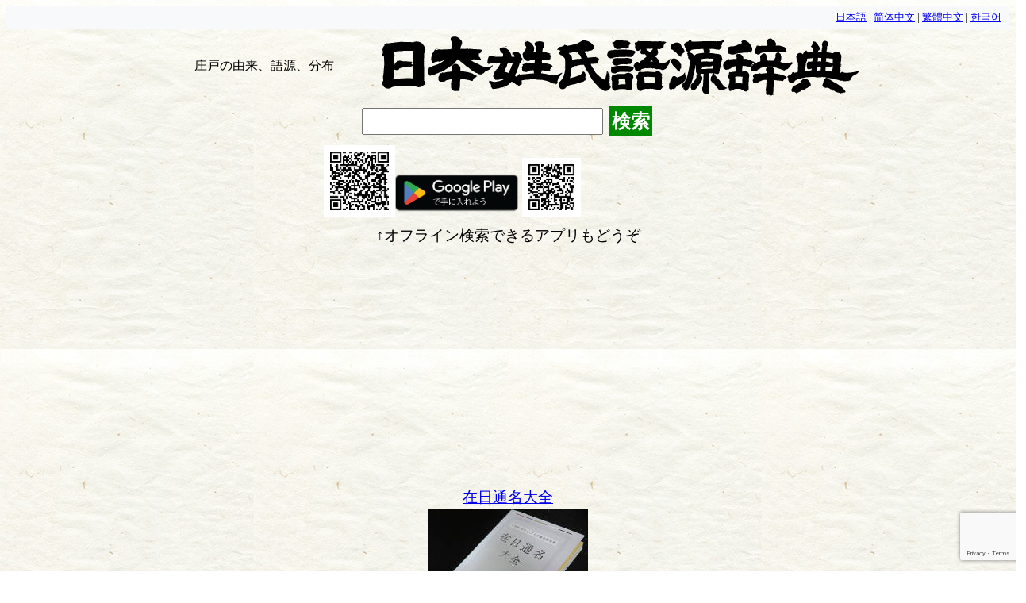

--- FILE ---
content_type: text/html; charset=UTF-8
request_url: https://name-power.net/fn/%E5%BA%84%E6%88%B8.html
body_size: 7999
content:
<!DOCTYPE html>
<html lang="ja">
<head prefix="og: http://ogp.me/ns# fb: http://ogp.me/ns/fb# article: http://ogp.me/ns/article#">
<!-- Google tag (gtag.js) -->
<script async src="https://www.googletagmanager.com/gtag/js?id=G-K8LDHKQ0JM"></script>
<script>
  window.dataLayer = window.dataLayer || [];
  function gtag(){dataLayer.push(arguments);}
  gtag('js', new Date());

  gtag('config', 'G-K8LDHKQ0JM');
</script>
<script async src="//pagead2.googlesyndication.com/pagead/js/adsbygoogle.js"></script>
<script>
  (adsbygoogle = window.adsbygoogle || []).push({
    google_ad_client: "ca-pub-2010141249258384",
    enable_page_level_ads: true,
    overlays: {bottom: true}
  });
</script>

<script async src="https://imp-adedge.i-mobile.co.jp/smarttags/NfRngV1WP06TeBmfmnkZtA.js"></script>
<script>
  window.smarttag = window.smarttag || {cmd: []};
</script>
<script async src="https://imp-adedge.i-mobile.co.jp/smarttags/Kn8tcOX_vUm8shkMk_8Vaw.js"></script>
<script>
  window.smarttag = window.smarttag || {cmd: []};
</script>


<meta charset="utf-8" />
<meta name="viewport" content="width=device-width,minimum-scale=1,initial-scale=1">
<meta name="msvalidate.01" content="C7AD809E9A6B58C8709CC1D649CA6040" />
<meta name="description" content="庄戸: 兵庫県神戸市西区。地形。荘園と出入口から。兵庫県神戸市西区伊川谷町別府に分布あり。…" />
<meta name="keywords" content="庄戸, 名字, 苗字, 姓, 姓氏, 由来" />
<link rel="canonical" href="https://name-power.net/fn/%E5%BA%84%E6%88%B8.html" />
<title>「庄戸」(しょうと / しょうど)さんの名字の由来、語源、分布。 - 日本姓氏語源辞典・人名力</title>
<meta property="og:type" content="article" />
<meta property="og:title" content="「庄戸」(しょうと / しょうど)さんの名字の由来、語源、分布。 - 日本姓氏語源辞典・人名力" />
<meta property="og:description" content="庄戸: 兵庫県神戸市西区。地形。荘園と出入口から。兵庫県神戸市西区伊川谷町別府に分布あり。…" />
<meta property="og:site_name" content="日本姓氏語源辞典" />
<meta property="og:image" content="https://name-power.net/ti.php?text=%E5%BA%84%E6%88%B8">
<meta name="twitter:card" content="summary">
<meta name="twitter:site" content="@name_pw">
<meta name="twitter:creator" content="@name_pw">
<meta name="twitter:description" content="庄戸: 兵庫県神戸市西区。地形。荘園と出入口から。兵庫県神戸市西区伊川谷町別府に分布あり。…" />
<meta name="twitter:image" content="https://name-power.net/ti.php?text=%E5%BA%84%E6%88%B8">
<style>
@media print {.google-auto-placed,.ad,.social,form,.links {display:none;}}div[data-as-slot-id] {display:block ! important;min-height:250px;}@media screen and (max-width:480px) {div.header div.h1 img.title {width:320px;height:40px;}div[data-as-slot-id] {display:block ! important;min-height:180px;}div[data-cptid='1517233'] {display:block ! important;min-height:280px;}}body {font-size:14pt;line-height:1.616;background-image:url(/styles/bg.jpg);margin:8px;padding-bottom:120px;}ruby, ruby * {display:inline;font-size:14pt;text-decoration:inherit;}ruby rt:before {content:'（';}ruby rt:after {content:'）';}fieldset {display:inline-block;}h2 {text-align:center;font-size:141%;margin:8px 2px;background-color:#95DE30;border-radius:8px;clear:both;}h3 {margin:.5em 2px;text-align:center;}div.search-forms h3 {margin-top:.5em;margin-bottom:0;}div.search-forms span.label {display:inline-block;width:5em;}div.name-image {text-align:center;padding:4pt;}form {margin:1em 0;}form label span {white-space:nowrap;}form * {vertical-align:middle;}form.large input,form.large button,form.large select {font-size:x-large;}@media screen and (max-width:480px) {form.large input,form.large button,form.large select {font-size:large;}}button, input[type=submit] {background-color:#008800;color:White;font-weight:bold;border:none;padding:3px;margin:3px;}sup {display:inline-block;vertical-align:middle;font-size:8pt;line-height:1;margin-left:-.5em;text-align:right;}img.moji {height:1em;width:1em;vertical-align:-.13em;}div.header{text-align: center;}div.header div.h1 {margin:6pt;}div.header div.h1 * {vertical-align:middle;}div.header div.h1 a {color:inherit;text-decoration:none;white-space:nowrap;}div.header div.h1 h1 {font-size:1rem;font-weight:normal;display:inline;}div.header div.h1 h1:before,div.header div.h1 h1:after {content:'　―　';}div.header span {white-space:nowrap;}div.header form {white-space:nowrap;margin:6pt;}div.social {text-align:center;}nav.topics {text-align:center;font-size:18pt;}nav.topics a,a.button {display:inline-block;white-space:nowrap;margin:0 .2em;padding:.2em .5em; color:#FFFFFF; background-color:#007BFF; text-decoration:none; border:2px solid #007BFF; border-radius:5px; transition:background-color 0.3s, color 0.3s; }nav.topics a:active,a.button:active {background-color:#0056b3; border-color:#0056b3; }div.ranking {text-align:center;}div.ranking table {border-collapse:collapse;display:inline-table;margin:3px -3px 3px 0;vertical-align:top;}div.ranking table td, div.ranking table th {border:3px solid #009944;padding:3px;}div.ranking table th {background-color:#95DE30;height:17px;}div.ranking table td.ranking {text-align:left;vertical-align:top;height:6em;line-height:1.2;}div.ranking table td.ranking span {white-space:nowrap;}div.ranking table td.ranking .pop {float:right;margin-left:.5em;}div.ranking a.map {font-size:small;display:inline-block;vertical-align:top;}div.more {text-align:center;}div.more a {display:inline-block;white-space:nowrap;margin:0 2em;}div.more a img {display:block;width:250px;border-right:1px solid Black;border-bottom:1px solid Black;}div.box {display:inline-block;width:50%;vertical-align:top;}@media screen and (max-width:480px) {div.box {display:block;width:auto;}}td.r {text-align:right;}main.gogen {margin:0 .5em;}div.entry {border:3px solid #999999;background-color:#EEEEEE;margin-top:8px;padding:.25em;text-align:justify;}div.entry .more {text-align:right;}h4 {margin-top:0;}div.ref {border:3px solid #999999;background-color:#EEEEEE;margin-top:8px;padding:.25em;text-align:left;}div.ref a, span.name a {white-space:nowrap;text-decoration:none;}div.list {text-align:center;}div.list div.col {display:inline-block;text-align:left;vertical-align:top;border-bottom:3px solid #999999;border-top:3px solid #999999;margin-top:-3px;padding:.5em 1em;min-width:12em;}div.tenkan div.col {min-width:6em;}div.list div.col div {clear:right;margin-bottom:0.2em;}div.list div.col div.date {font-weight:bold;text-align:center;}div.list div.col span.name {float:right;white-space:nowrap;}div.tags {margin-bottom:1em;line-height:1.5;}div.tags a {margin:0 .3em;white-space:nowrap;text-decoration:none;}div.prefs span {font-weight:bold;float:left;clear:left;}div.prefs div {margin-left:6em;margin-bottom:.5em;}div.map {text-align:center;}div.map svg {width:80%;}div.legend dt {margin-top:.5em;font-weight:bold;}div.footer {clear:both;margin-top:1em;}div.ad {text-align:center;}div.date {text-align:right;font-weight:bold;}.submitted {font-weight:bold;text-align:center;border:1px solid Black;padding:4px;background-color:Yellow;}div.log {position:relative;height:300px;padding-top:40px;}div.log div {z-index:1;position:absolute;top:0px;font-size:8pt;}div.log span {z-index:0;position:absolute;background-color:#009944;bottom:0;}div.n_content {max-width:30em;font-size:10pt;padding-left:4em;text-decoration:none;color:#555;}div.n_content b {color:#000;}.twitter-timeline {width:600px;margin:0 auto;}.mappon {display:block;width:100%;height:600px;}body div[data-as-slot-id="/1000053/01178/Video/video"] {width:600px !important;height:500px !important;}@media screen and (max-width:600px) {body div[data-as-slot-id="/1000053/01178/Video/video"] {width:350px !important;height:300px !important;}}</style>

<link rel="alternate" hreflang="ja" href="https://name-power.net/fn/%E5%BA%84%E6%88%B8.html" />
<link rel="alternate" hreflang="zh-Hans" href="https://name-power.net/zh-hans/fn/%E5%BA%84%E6%88%B8.html" />
<link rel="alternate" hreflang="zh-Hant" href="https://name-power.net/zh-hant/fn/%E5%BA%84%E6%88%B8.html" />
<link rel="alternate" hreflang="ko" href="https://name-power.net/ko/fn/%E5%BA%84%E6%88%B8.html" />

</head>
<body>
<div class="lang-selector" style="text-align:right; font-size:0.8rem; padding:4px 10px; background:#f8f9fa; border-bottom:1px solid #dee2e6;">
    <a href="https://name-power.net/fn/%E5%BA%84%E6%88%B8.html">日本語</a> |
    <a href="https://name-power.net/zh-hans/fn/%E5%BA%84%E6%88%B8.html">简体中文</a> |
    <a href="https://name-power.net/zh-hant/fn/%E5%BA%84%E6%88%B8.html">繁體中文</a> |
    <a href="https://name-power.net/ko/fn/%E5%BA%84%E6%88%B8.html">한국어</a>
</div>
<div id="smarttag-instream"></div>
<div id="im-f575569b17db49a595c6b90e97c06182">
  <script async src="//imp-adedge.i-mobile.co.jp/script/v1/spot.js?20220104"></script>
  <script>(window.adsbyimobile=window.adsbyimobile||[]).push({pid:74645,mid:530138,asid:1915460,type:"banner",display:"interstitial",elementid:"im-f575569b17db49a595c6b90e97c06182"})</script>
</div>

<script>
  var ad_area02 = document.getElementById("ad_area02");
  var im_panel_pc = document.getElementById("im_panel_pc");
  if (Math.random() < 0.2){
    var t = document.createElement('div');
    t.setAttribute('data-cptid', '1493925');
    ad_area02.appendChild(t);
    var s = document.createElement('script');
    s.text = "gnshbrequest.cmd.push(function() {gnshbrequest.applyPassback('1493925', '[data-cptid=\"1493925\"]');});";
    t.appendChild(s);
  } else {
    var t = document.createElement('div');
    t.id = 'div-imp-smarttag-1904839-0';
    im_panel_pc.appendChild(t);
    var s = document.createElement('script');
    s.text = "smarttag.cmd.push(function() { smarttag.display('div-imp-smarttag-1904839-0'); });";
    t.appendChild(s);
  }
</script>


<div class="header">
<div class="h1">

<h1>庄戸の由来、語源、分布</h1>
<a href="/"><img class="title" alt="日本姓氏語源辞典" width="610" height="78" src="/styles/title.png" /></a>



<div class="search"> </div>
<form method="get"  action="/query.php" target="_top" class="large">
<input type="text" name="q" id="search"/>
<button type="submit">検索</button>
</form>
</div>

<img alt="https://play.google.com/store/apps/details?id=info.jigensha.jcedfree" width="90" height="90"  src="/styles/jced-android.png"/><a href='https://play.google.com/store/apps/details?id=info.jigensha.jcedfree&pcampaignid=MKT-Other-global-all-co-prtnr-py-PartBadge-Mar2515-1'><img width="155" height="60" alt='Google Play で手に入れよう' src='https://play.google.com/intl/ja/badges/images/generic/ja_badge_web_generic.png'/></a>
<img alt="https://apps.apple.com/us/app/id1471109324" width="74"  height="74"  src="/styles/jced-ios.png"/><a href="https://apps.apple.com/us/app/%E6%97%A5%E6%9C%AC%E5%A7%93%E6%B0%8F%E8%AA%9E%E6%BA%90%E8%BE%9E%E5%85%B8-%E3%82%AA%E3%83%95%E3%83%A9%E3%82%A4%E3%83%B3/id1471109324?mt=8" style="display:inline-block;overflow:hidden;background:url(https://linkmaker.itunes.apple.com/en-us/badge-lrg.svg?releaseDate=2019-07-13&kind=iossoftware&bubble=apple_music) no-repeat;width:135px;height:40px;"></a>
<br/>↑オフライン検索できるアプリもどうぞ
</div>
<div style="text-align:center;">
<!-- 
<a style="display:inline-block;" href="https://amzn.to/3lmBYzc" target="_blank">日本姓氏語源辞典 第三版<br/>
<img src="/styles/4908348103.MAIN.jpg" width="250" height="182" /></a> -->
<a style="display:inline-block;" href="https://amzn.to/3wt6myc" target="_blank">在日通名大全<br/>
<img src="/styles/9784908348112.MAIN.jpg" width="201" height="182" title="在日通名大全" /></a><br/>
<a href="https://amzn.to/3wt6myc" target="_blank">日本初、在日通名の研究書「在日通名大全」発売中！</a>
<br/>
<a href="https://jpon.xyz" target="_blank">
  <img alt="ネットの電話帳" width="180" height="30"
       src="/styles/jpon.png" /></a>
<a href="https://map.jinken.tv" target="_blank"><img alt="住宅地図 マッポン！" width="180" height="30"
       src="/styles/mappon.png" />
</a>
</div>
<div class="name-image">
<img width="270" height="200" src="https://name-power.net/ti.php?text=%E5%BA%84%E6%88%B8" alt="庄戸" />
</div>

<h2>庄戸(しょうと / しょうど)さんの由来と分布</h2>

<nav class="topics">
<a href="/fn-dist.php?n=%E5%BA%84%E6%88%B8">詳細な分布</a><a href="#ref">関連項目</a>
<a href="#social">情報提供</a>
</nav>

<main class="gogen">
<h3 id="gogen">【庄戸】名字の由来と語源</h3>

<div class="social">
<a href="https://twitter.com/share" class="twitter-share-button" data-via="name_pw">Tweet</a> <script>!function(d,s,id){var js,fjs=d.getElementsByTagName(s)[0],p=/^http:/.test(d.location)?'http':'https';if(!d.getElementById(id)){js=d.createElement(s);js.id=id;js.src=p+'://platform.twitter.com/widgets.js';fjs.parentNode.insertBefore(js,fjs);}}(document, 'script', 'twitter-wjs');</script>
<a href="//b.hatena.ne.jp/entry/https://name-power.net/fn/%E5%BA%84%E6%88%B8.html" class="hatena-bookmark-button" data-hatena-bookmark-title="「庄戸」(しょうと / しょうど)さんの名字の由来、語源、分布。 - 人名力" data-hatena-bookmark-layout="standard-balloon" data-hatena-bookmark-lang="ja" title="このエントリーをはてなブックマークに追加"><img src="https://b.hatena.ne.jp/images/entry-button/button-only@2x.png" alt="このエントリーをはてなブックマークに追加" width="20" height="20" style="border: none;" /></a><script type="text/javascript" src="https://b.hatena.ne.jp/js/bookmark_button.js" charset="utf-8" async="async"></script>
</div>


<div class="entry" id="ショウド">
<h4>ショウド 【庄戸】<sup>レベル2<br/>約10人</sup>&nbsp;
日本姓氏語源辞典</h4>
<p><a class="pref" href="/tag.php?a=兵庫県">兵庫県</a><a class="city" href="/tag.php?a=兵庫県+神戸市">神戸市</a>西区。<a class="type" href="/tag.php?t=地形">地形</a>。荘園と出入口から。<a class="pref" href="/tag.php?a=兵庫県">兵庫県</a><a class="city" href="/tag.php?a=兵庫県+神戸市">神戸市</a>西区伊川谷町別府に分布あり。</p><div class="date">2020年 7月 29日 更新</div>
</div>

<div class="entry" id="ショウト">
<h4>ショウト 【庄戸】<sup>レベル2<br/>約10人</sup>&nbsp;
日本姓氏語源辞典</h4>
<p><a href="/fn/庄戸.html#ショウド"><ruby>庄戸<rt>ショウド</rt></ruby></a>参照。</p><div class="date">2020年 11月 4日 更新</div>
</div>
</main>


<script async src="https://pagead2.googlesyndication.com/pagead/js/adsbygoogle.js?client=ca-pub-2010141249258384"
     crossorigin="anonymous"></script>
<ins class="adsbygoogle"
     style="display:block"
     data-ad-format="autorelaxed"
     data-ad-client="ca-pub-2010141249258384"
     data-ad-slot="7355264342"></ins>
<script>
     (adsbygoogle = window.adsbygoogle || []).push({});
</script>


<div class="ranking">
<h4>分布数</h4>
<div class="more">
<a class="button" href="/geocode.php?fn=庄戸&mode=pref">都道府県分布数図<br/><img width="250" height="250" alt="都道府県分布数図" src="/fetch/map.php?fn=庄戸&mode=pref"/></a>
<a class="button" href="/geocode.php?fn=庄戸&mode=city">市区町村分布数図<br/><img width="250" height="250" alt="市区町村分布数図" src="/fetch/map.php?fn=庄戸&mode=city"/></a>
<a class="button" href="/geocode.php?fn=庄戸&mode=street">小地域分布数図<br/><img width="250" height="250" alt="小地域分布数図" src="/fetch/map.php?fn=庄戸&mode=street"/></a>
</div>
<table>
<tr>
<th colspan="2">全国</th>
<th>都道府県順位</th>
</tr>
<tr>
<th>レベル</th><td class="r">2</td>
<td rowspan="3" class="ranking">
<span>1　兵庫県</span><span class="pop">(約10人)</span><br/>
</td>
</tr>
<tr>
<th>人口</th><td class="r">約10人</td>
</tr>
<tr>
<th>順位</th><td class="r">ランク外</td>
</tr>
</table><table>
<tr>
<th>市区町村順位</th>
</tr>
<tr>
<td class="ranking">
<span>1　兵庫県 西宮市</span><span class="pop">(ごく少数)</span><br/>
<span>1　兵庫県 神戸市西区</span><span class="pop">(ごく少数)</span><br/>
<span>1　兵庫県 神戸市灘区</span><span class="pop">(ごく少数)</span><br/>
</td>
</tr>
</table><table>
<tr>
<th>小地域順位</th>
</tr>
<tr>
<td class="ranking">
</td>
</tr>
</table>
<p>
<a class="button" href="/fn-dist.php?n=%E5%BA%84%E6%88%B8">さらに詳細な分布を見る</a>
</p>
</div>

<div class="social">
<h4 id="social">「庄戸」さんの由来をご存じの方、ぜひ情報をお寄せください！</h4>
<script src="https://www.google.com/recaptcha/api.js?render=6Le67EomAAAAAApZ45DGfd_kG15G4l2H6lG1omN6"></script>
<script>
  function npw_comment() {
    const form = document.getElementById('commentForm');
    if (!form.elements['comment'].value) return;
    if (!confirm('作者に情報を送信します、よろしいですか？')) return;
    grecaptcha.ready(function() {
      grecaptcha.execute('6Le67EomAAAAAApZ45DGfd_kG15G4l2H6lG1omN6', {action: 'submit'}).then(function(token) {
        form.elements['token'].value = token;
        form.submit();
      });
    });
  }
</script>
<form method="post" enctype="multipart/form-data" action="/fn/%E5%BA%84%E6%88%B8.html#submitted" id="commentForm">
<div class="input">
<p><a href="/misc/recently.php">お寄せいただいた情報は更新の参考にいたします。</a></p>
<div><textarea required="required" name="comment" rows="4" cols="40"></textarea></div>
<fieldset class="attachments">
<legend>関連資料 <small>(あれば)</small></legend>
<div class="attach-input">
    <input type="file" id="attachInput" name="attach[]" multiple />
</div>
<ul id="attachList" class="attach-list" style="margin:4px 0 0;padding-left:1.2em;font-size:90%"></ul>
</fieldset>
<script>
// 添付ファイル一覧表示
document.addEventListener('DOMContentLoaded', function(){
    const inp = document.getElementById('attachInput');
    if (!inp) return;
    inp.addEventListener('change', function(){
        const list = document.getElementById('attachList');
        if (!list) return;
        list.innerHTML = '';
        const files = Array.from(this.files || []);
        files.slice(0,5).forEach(f => {
            const li = document.createElement('li');
            li.textContent = f.name + (f.size? ' (' + Math.round(f.size/1024) + ' KB)': '');
            list.appendChild(li);
        });
        if (files.length > 5) {
            const li = document.createElement('li');
            li.textContent = '5件を超えるファイルは無視されます。';
            li.style.color = 'crimson';
            list.appendChild(li);
        }
    });
});
</script>
<div class="submit" style="margin-top:1em">
    <button type="button" onclick="npw_comment();" style="padding:.6em 1.2em;font-size:1rem;">
        情報を送る    </button>
    <input type="hidden" name="token" value=""/>
</div>
</div>
</form>
</div>


<div id="ref" class="ref"><h4>もしかして</h4>
<a href="%E6%AD%A3%E6%88%B8.html#ショウト">ショウト 【正戸】<sup>レベル3<br/>約200人</sup></a>
, <a href="%E6%B8%85%E5%9C%9F.html#ショウド">ショウド 【清土】<sup>レベル3<br/>約100人</sup></a>
, <a href="%E6%AD%A3%E6%B8%A1.html#ショウド">ショウド 【正渡】<sup>レベル2<br/>約40人</sup></a>
, <a href="%E5%9F%8E%E6%88%B8.html#ジョウト">ジョウト 【城戸】<sup>レベル5<br/>約19,600人</sup></a>
, <a href="%E4%B8%8A%E6%88%B8.html#ジョウト">ジョウト 【上戸】<sup>レベル5<br/>約2,400人</sup></a>
, <a href="%E4%B8%8A%E6%96%97.html#ジョウト">ジョウト 【上斗】<sup>レベル2<br/>約20人</sup></a>
, <a href="%E4%B8%8A%E7%99%BB.html#ジョウト">ジョウト 【上登】<sup>レベル1<br/>ごく少数</sup></a>
, <a href="%E5%9F%8E%E6%88%B8.html#ジョウド">ジョウド 【城戸】<sup>レベル5<br/>約19,600人</sup></a>
, <a href="%E6%B5%84%E5%9C%9F.html#ジョウド">ジョウド 【浄土】<sup>レベル3<br/>約400人</sup></a>
, <a href="%E5%9F%8E%E5%9C%9F.html#ジョウド">ジョウド 【城土】<sup>レベル3<br/>約110人</sup></a>
, <a href="%E5%B8%B8%E9%96%80.html#ジョウド">ジョウド 【常門】<sup>レベル3<br/>約80人</sup></a>
</div>
</div>


<div class="ref"><h4>関連項目</h4><p><a href="%E5%BA%84%E6%88%B8.html#ショウト">ショウト 【庄戸】<sup>レベル2<br/>約10人</sup></a>から参照。</p></div>

<h3>アクセス数の推移</h3>
<div class="log">
最大: 76 / 月<br/>
<div style="left:1.5906680805938%">2019</div><span style="width:1.6601272534464%;left:1.5906680805938%;height:27%;"></span>
<span style="width:1.6601272534464%;left:3.0752916224814%;height:11%;"></span>
<span style="width:1.6601272534464%;left:4.7189819724284%;height:13%;"></span>
<span style="width:1.6601272534464%;left:6.3096500530223%;height:17%;"></span>
<span style="width:1.6601272534464%;left:7.9533404029692%;height:25%;"></span>
<span style="width:1.6601272534464%;left:9.5440084835631%;height:18%;"></span>
<span style="width:1.6601272534464%;left:11.18769883351%;height:13%;"></span>
<span style="width:1.6601272534464%;left:12.831389183457%;height:10%;"></span>
<span style="width:1.6601272534464%;left:14.422057264051%;height:11%;"></span>
<span style="width:1.6601272534464%;left:16.065747613998%;height:19%;"></span>
<span style="width:1.6601272534464%;left:17.656415694592%;height:26%;"></span>
<span style="width:1.6601272534464%;left:19.300106044539%;height:26%;"></span>
<div style="left:20.943796394486%">2020</div><span style="width:1.6601272534464%;left:20.943796394486%;height:18%;"></span>
<span style="width:1.6601272534464%;left:22.481442205726%;height:25%;"></span>
<span style="width:1.6601272534464%;left:24.125132555673%;height:23%;"></span>
<span style="width:1.6601272534464%;left:25.715800636267%;height:35%;"></span>
<span style="width:1.6601272534464%;left:27.359490986214%;height:39%;"></span>
<span style="width:1.6601272534464%;left:28.950159066808%;height:40%;"></span>
<span style="width:1.6601272534464%;left:30.593849416755%;height:32%;"></span>
<span style="width:1.6601272534464%;left:32.237539766702%;height:28%;"></span>
<span style="width:1.6601272534464%;left:33.828207847296%;height:26%;"></span>
<span style="width:1.6601272534464%;left:35.471898197243%;height:31%;"></span>
<span style="width:1.6601272534464%;left:37.062566277837%;height:38%;"></span>
<span style="width:1.6601272534464%;left:38.706256627784%;height:36%;"></span>
<div style="left:40.349946977731%">2021</div><span style="width:1.6601272534464%;left:40.349946977731%;height:38%;"></span>
<span style="width:1.6601272534464%;left:41.834570519618%;height:55%;"></span>
<span style="width:1.6601272534464%;left:43.478260869565%;height:38%;"></span>
<span style="width:1.6601272534464%;left:45.068928950159%;height:42%;"></span>
<span style="width:1.6601272534464%;left:46.712619300106%;height:67%;"></span>
<span style="width:1.6601272534464%;left:48.3032873807%;height:48%;"></span>
<span style="width:1.6601272534464%;left:49.946977730647%;height:34%;"></span>
<span style="width:1.6601272534464%;left:51.590668080594%;height:36%;"></span>
<span style="width:1.6601272534464%;left:53.181336161188%;height:55%;"></span>
<span style="width:1.6601272534464%;left:54.825026511135%;height:67%;"></span>
<span style="width:1.6601272534464%;left:56.468716861082%;height:26%;"></span>
<div style="left:58.112407211029%">2022</div><span style="width:1.6601272534464%;left:58.112407211029%;height:63%;"></span>
<span style="width:1.6601272534464%;left:59.756097560976%;height:84%;"></span>
<span style="width:1.6601272534464%;left:61.240721102863%;height:100%;"></span>
<span style="width:1.6601272534464%;left:62.88441145281%;height:56%;"></span>
<span style="width:1.6601272534464%;left:64.475079533404%;height:60%;"></span>
<span style="width:1.6601272534464%;left:66.118769883351%;height:67%;"></span>
<span style="width:1.6601272534464%;left:67.709437963945%;height:76%;"></span>
<span style="width:1.6601272534464%;left:69.353128313892%;height:55%;"></span>
<span style="width:1.6601272534464%;left:70.996818663839%;height:67%;"></span>
<span style="width:1.6601272534464%;left:72.587486744433%;height:30%;"></span>
<span style="width:1.6601272534464%;left:74.23117709438%;height:71%;"></span>
<span style="width:1.6601272534464%;left:75.821845174973%;height:69%;"></span>
<div style="left:77.46553552492%">2023</div><span style="width:1.6601272534464%;left:77.46553552492%;height:52%;"></span>
<span style="width:1.6601272534464%;left:79.109225874867%;height:47%;"></span>
<span style="width:1.6601272534464%;left:80.593849416755%;height:56%;"></span>
<span style="width:1.6601272534464%;left:82.237539766702%;height:36%;"></span>
<span style="width:1.6601272534464%;left:83.828207847296%;height:38%;"></span>
<span style="width:1.6601272534464%;left:85.471898197243%;height:36%;"></span>
<span style="width:1.6601272534464%;left:87.062566277837%;height:48%;"></span>
<span style="width:1.6601272534464%;left:88.706256627784%;height:34%;"></span>
<span style="width:1.6601272534464%;left:90.349946977731%;height:31%;"></span>
<span style="width:1.6601272534464%;left:91.940615058325%;height:48%;"></span>
<span style="width:1.6601272534464%;left:93.584305408271%;height:30%;"></span>
<span style="width:1.6601272534464%;left:95.174973488865%;height:39%;"></span>
<div style="left:96.818663838812%">2024</div><span style="width:1.6601272534464%;left:96.818663838812%;height:22%;"></span>
<span style="width:1.6601272534464%;left:98.462354188759%;height:25%;"></span>
<span style="width:1.6601272534464%;left:100%;height:46%;"></span>
</div>


<script async src="https://pagead2.googlesyndication.com/pagead/js/adsbygoogle.js?client=ca-pub-2010141249258384"
     crossorigin="anonymous"></script>
<!-- 人名力＿下 -->
<ins class="adsbygoogle"
     style="display:block"
     data-ad-client="ca-pub-2010141249258384"
     data-ad-slot="4539281637"
     data-ad-format="auto"
     data-full-width-responsive="true"></ins>
<script>
     (adsbygoogle = window.adsbygoogle || []).push({});
</script>
<div class="footer">
<a href="/">日本姓氏語源辞典 トップページへ</a>
<a href="/legend.php">編集方針・凡例・用語集</a>
<a href="/misc/references.php">参考文献</a>
<a href="/about.php">このサイトについて</a>
</div>

©2017-2025 <a href="http://blog.livedoor.jp/namepower/">Yoichi Miyamoto.</a>
本サイトの内容の引用・リンク、Twitter, Facebook等、SNSでの利用は歓迎します。引用の際は出典の記載をお願いします。 </div>
<script defer src="https://static.cloudflareinsights.com/beacon.min.js/vcd15cbe7772f49c399c6a5babf22c1241717689176015" integrity="sha512-ZpsOmlRQV6y907TI0dKBHq9Md29nnaEIPlkf84rnaERnq6zvWvPUqr2ft8M1aS28oN72PdrCzSjY4U6VaAw1EQ==" data-cf-beacon='{"version":"2024.11.0","token":"4794780cef3242258f49437f7e719154","r":1,"server_timing":{"name":{"cfCacheStatus":true,"cfEdge":true,"cfExtPri":true,"cfL4":true,"cfOrigin":true,"cfSpeedBrain":true},"location_startswith":null}}' crossorigin="anonymous"></script>
</body>
</html>

--- FILE ---
content_type: text/html; charset=utf-8
request_url: https://www.google.com/recaptcha/api2/anchor?ar=1&k=6Le67EomAAAAAApZ45DGfd_kG15G4l2H6lG1omN6&co=aHR0cHM6Ly9uYW1lLXBvd2VyLm5ldDo0NDM.&hl=en&v=7gg7H51Q-naNfhmCP3_R47ho&size=invisible&anchor-ms=20000&execute-ms=30000&cb=7n4onprdxqkv
body_size: 48286
content:
<!DOCTYPE HTML><html dir="ltr" lang="en"><head><meta http-equiv="Content-Type" content="text/html; charset=UTF-8">
<meta http-equiv="X-UA-Compatible" content="IE=edge">
<title>reCAPTCHA</title>
<style type="text/css">
/* cyrillic-ext */
@font-face {
  font-family: 'Roboto';
  font-style: normal;
  font-weight: 400;
  font-stretch: 100%;
  src: url(//fonts.gstatic.com/s/roboto/v48/KFO7CnqEu92Fr1ME7kSn66aGLdTylUAMa3GUBHMdazTgWw.woff2) format('woff2');
  unicode-range: U+0460-052F, U+1C80-1C8A, U+20B4, U+2DE0-2DFF, U+A640-A69F, U+FE2E-FE2F;
}
/* cyrillic */
@font-face {
  font-family: 'Roboto';
  font-style: normal;
  font-weight: 400;
  font-stretch: 100%;
  src: url(//fonts.gstatic.com/s/roboto/v48/KFO7CnqEu92Fr1ME7kSn66aGLdTylUAMa3iUBHMdazTgWw.woff2) format('woff2');
  unicode-range: U+0301, U+0400-045F, U+0490-0491, U+04B0-04B1, U+2116;
}
/* greek-ext */
@font-face {
  font-family: 'Roboto';
  font-style: normal;
  font-weight: 400;
  font-stretch: 100%;
  src: url(//fonts.gstatic.com/s/roboto/v48/KFO7CnqEu92Fr1ME7kSn66aGLdTylUAMa3CUBHMdazTgWw.woff2) format('woff2');
  unicode-range: U+1F00-1FFF;
}
/* greek */
@font-face {
  font-family: 'Roboto';
  font-style: normal;
  font-weight: 400;
  font-stretch: 100%;
  src: url(//fonts.gstatic.com/s/roboto/v48/KFO7CnqEu92Fr1ME7kSn66aGLdTylUAMa3-UBHMdazTgWw.woff2) format('woff2');
  unicode-range: U+0370-0377, U+037A-037F, U+0384-038A, U+038C, U+038E-03A1, U+03A3-03FF;
}
/* math */
@font-face {
  font-family: 'Roboto';
  font-style: normal;
  font-weight: 400;
  font-stretch: 100%;
  src: url(//fonts.gstatic.com/s/roboto/v48/KFO7CnqEu92Fr1ME7kSn66aGLdTylUAMawCUBHMdazTgWw.woff2) format('woff2');
  unicode-range: U+0302-0303, U+0305, U+0307-0308, U+0310, U+0312, U+0315, U+031A, U+0326-0327, U+032C, U+032F-0330, U+0332-0333, U+0338, U+033A, U+0346, U+034D, U+0391-03A1, U+03A3-03A9, U+03B1-03C9, U+03D1, U+03D5-03D6, U+03F0-03F1, U+03F4-03F5, U+2016-2017, U+2034-2038, U+203C, U+2040, U+2043, U+2047, U+2050, U+2057, U+205F, U+2070-2071, U+2074-208E, U+2090-209C, U+20D0-20DC, U+20E1, U+20E5-20EF, U+2100-2112, U+2114-2115, U+2117-2121, U+2123-214F, U+2190, U+2192, U+2194-21AE, U+21B0-21E5, U+21F1-21F2, U+21F4-2211, U+2213-2214, U+2216-22FF, U+2308-230B, U+2310, U+2319, U+231C-2321, U+2336-237A, U+237C, U+2395, U+239B-23B7, U+23D0, U+23DC-23E1, U+2474-2475, U+25AF, U+25B3, U+25B7, U+25BD, U+25C1, U+25CA, U+25CC, U+25FB, U+266D-266F, U+27C0-27FF, U+2900-2AFF, U+2B0E-2B11, U+2B30-2B4C, U+2BFE, U+3030, U+FF5B, U+FF5D, U+1D400-1D7FF, U+1EE00-1EEFF;
}
/* symbols */
@font-face {
  font-family: 'Roboto';
  font-style: normal;
  font-weight: 400;
  font-stretch: 100%;
  src: url(//fonts.gstatic.com/s/roboto/v48/KFO7CnqEu92Fr1ME7kSn66aGLdTylUAMaxKUBHMdazTgWw.woff2) format('woff2');
  unicode-range: U+0001-000C, U+000E-001F, U+007F-009F, U+20DD-20E0, U+20E2-20E4, U+2150-218F, U+2190, U+2192, U+2194-2199, U+21AF, U+21E6-21F0, U+21F3, U+2218-2219, U+2299, U+22C4-22C6, U+2300-243F, U+2440-244A, U+2460-24FF, U+25A0-27BF, U+2800-28FF, U+2921-2922, U+2981, U+29BF, U+29EB, U+2B00-2BFF, U+4DC0-4DFF, U+FFF9-FFFB, U+10140-1018E, U+10190-1019C, U+101A0, U+101D0-101FD, U+102E0-102FB, U+10E60-10E7E, U+1D2C0-1D2D3, U+1D2E0-1D37F, U+1F000-1F0FF, U+1F100-1F1AD, U+1F1E6-1F1FF, U+1F30D-1F30F, U+1F315, U+1F31C, U+1F31E, U+1F320-1F32C, U+1F336, U+1F378, U+1F37D, U+1F382, U+1F393-1F39F, U+1F3A7-1F3A8, U+1F3AC-1F3AF, U+1F3C2, U+1F3C4-1F3C6, U+1F3CA-1F3CE, U+1F3D4-1F3E0, U+1F3ED, U+1F3F1-1F3F3, U+1F3F5-1F3F7, U+1F408, U+1F415, U+1F41F, U+1F426, U+1F43F, U+1F441-1F442, U+1F444, U+1F446-1F449, U+1F44C-1F44E, U+1F453, U+1F46A, U+1F47D, U+1F4A3, U+1F4B0, U+1F4B3, U+1F4B9, U+1F4BB, U+1F4BF, U+1F4C8-1F4CB, U+1F4D6, U+1F4DA, U+1F4DF, U+1F4E3-1F4E6, U+1F4EA-1F4ED, U+1F4F7, U+1F4F9-1F4FB, U+1F4FD-1F4FE, U+1F503, U+1F507-1F50B, U+1F50D, U+1F512-1F513, U+1F53E-1F54A, U+1F54F-1F5FA, U+1F610, U+1F650-1F67F, U+1F687, U+1F68D, U+1F691, U+1F694, U+1F698, U+1F6AD, U+1F6B2, U+1F6B9-1F6BA, U+1F6BC, U+1F6C6-1F6CF, U+1F6D3-1F6D7, U+1F6E0-1F6EA, U+1F6F0-1F6F3, U+1F6F7-1F6FC, U+1F700-1F7FF, U+1F800-1F80B, U+1F810-1F847, U+1F850-1F859, U+1F860-1F887, U+1F890-1F8AD, U+1F8B0-1F8BB, U+1F8C0-1F8C1, U+1F900-1F90B, U+1F93B, U+1F946, U+1F984, U+1F996, U+1F9E9, U+1FA00-1FA6F, U+1FA70-1FA7C, U+1FA80-1FA89, U+1FA8F-1FAC6, U+1FACE-1FADC, U+1FADF-1FAE9, U+1FAF0-1FAF8, U+1FB00-1FBFF;
}
/* vietnamese */
@font-face {
  font-family: 'Roboto';
  font-style: normal;
  font-weight: 400;
  font-stretch: 100%;
  src: url(//fonts.gstatic.com/s/roboto/v48/KFO7CnqEu92Fr1ME7kSn66aGLdTylUAMa3OUBHMdazTgWw.woff2) format('woff2');
  unicode-range: U+0102-0103, U+0110-0111, U+0128-0129, U+0168-0169, U+01A0-01A1, U+01AF-01B0, U+0300-0301, U+0303-0304, U+0308-0309, U+0323, U+0329, U+1EA0-1EF9, U+20AB;
}
/* latin-ext */
@font-face {
  font-family: 'Roboto';
  font-style: normal;
  font-weight: 400;
  font-stretch: 100%;
  src: url(//fonts.gstatic.com/s/roboto/v48/KFO7CnqEu92Fr1ME7kSn66aGLdTylUAMa3KUBHMdazTgWw.woff2) format('woff2');
  unicode-range: U+0100-02BA, U+02BD-02C5, U+02C7-02CC, U+02CE-02D7, U+02DD-02FF, U+0304, U+0308, U+0329, U+1D00-1DBF, U+1E00-1E9F, U+1EF2-1EFF, U+2020, U+20A0-20AB, U+20AD-20C0, U+2113, U+2C60-2C7F, U+A720-A7FF;
}
/* latin */
@font-face {
  font-family: 'Roboto';
  font-style: normal;
  font-weight: 400;
  font-stretch: 100%;
  src: url(//fonts.gstatic.com/s/roboto/v48/KFO7CnqEu92Fr1ME7kSn66aGLdTylUAMa3yUBHMdazQ.woff2) format('woff2');
  unicode-range: U+0000-00FF, U+0131, U+0152-0153, U+02BB-02BC, U+02C6, U+02DA, U+02DC, U+0304, U+0308, U+0329, U+2000-206F, U+20AC, U+2122, U+2191, U+2193, U+2212, U+2215, U+FEFF, U+FFFD;
}
/* cyrillic-ext */
@font-face {
  font-family: 'Roboto';
  font-style: normal;
  font-weight: 500;
  font-stretch: 100%;
  src: url(//fonts.gstatic.com/s/roboto/v48/KFO7CnqEu92Fr1ME7kSn66aGLdTylUAMa3GUBHMdazTgWw.woff2) format('woff2');
  unicode-range: U+0460-052F, U+1C80-1C8A, U+20B4, U+2DE0-2DFF, U+A640-A69F, U+FE2E-FE2F;
}
/* cyrillic */
@font-face {
  font-family: 'Roboto';
  font-style: normal;
  font-weight: 500;
  font-stretch: 100%;
  src: url(//fonts.gstatic.com/s/roboto/v48/KFO7CnqEu92Fr1ME7kSn66aGLdTylUAMa3iUBHMdazTgWw.woff2) format('woff2');
  unicode-range: U+0301, U+0400-045F, U+0490-0491, U+04B0-04B1, U+2116;
}
/* greek-ext */
@font-face {
  font-family: 'Roboto';
  font-style: normal;
  font-weight: 500;
  font-stretch: 100%;
  src: url(//fonts.gstatic.com/s/roboto/v48/KFO7CnqEu92Fr1ME7kSn66aGLdTylUAMa3CUBHMdazTgWw.woff2) format('woff2');
  unicode-range: U+1F00-1FFF;
}
/* greek */
@font-face {
  font-family: 'Roboto';
  font-style: normal;
  font-weight: 500;
  font-stretch: 100%;
  src: url(//fonts.gstatic.com/s/roboto/v48/KFO7CnqEu92Fr1ME7kSn66aGLdTylUAMa3-UBHMdazTgWw.woff2) format('woff2');
  unicode-range: U+0370-0377, U+037A-037F, U+0384-038A, U+038C, U+038E-03A1, U+03A3-03FF;
}
/* math */
@font-face {
  font-family: 'Roboto';
  font-style: normal;
  font-weight: 500;
  font-stretch: 100%;
  src: url(//fonts.gstatic.com/s/roboto/v48/KFO7CnqEu92Fr1ME7kSn66aGLdTylUAMawCUBHMdazTgWw.woff2) format('woff2');
  unicode-range: U+0302-0303, U+0305, U+0307-0308, U+0310, U+0312, U+0315, U+031A, U+0326-0327, U+032C, U+032F-0330, U+0332-0333, U+0338, U+033A, U+0346, U+034D, U+0391-03A1, U+03A3-03A9, U+03B1-03C9, U+03D1, U+03D5-03D6, U+03F0-03F1, U+03F4-03F5, U+2016-2017, U+2034-2038, U+203C, U+2040, U+2043, U+2047, U+2050, U+2057, U+205F, U+2070-2071, U+2074-208E, U+2090-209C, U+20D0-20DC, U+20E1, U+20E5-20EF, U+2100-2112, U+2114-2115, U+2117-2121, U+2123-214F, U+2190, U+2192, U+2194-21AE, U+21B0-21E5, U+21F1-21F2, U+21F4-2211, U+2213-2214, U+2216-22FF, U+2308-230B, U+2310, U+2319, U+231C-2321, U+2336-237A, U+237C, U+2395, U+239B-23B7, U+23D0, U+23DC-23E1, U+2474-2475, U+25AF, U+25B3, U+25B7, U+25BD, U+25C1, U+25CA, U+25CC, U+25FB, U+266D-266F, U+27C0-27FF, U+2900-2AFF, U+2B0E-2B11, U+2B30-2B4C, U+2BFE, U+3030, U+FF5B, U+FF5D, U+1D400-1D7FF, U+1EE00-1EEFF;
}
/* symbols */
@font-face {
  font-family: 'Roboto';
  font-style: normal;
  font-weight: 500;
  font-stretch: 100%;
  src: url(//fonts.gstatic.com/s/roboto/v48/KFO7CnqEu92Fr1ME7kSn66aGLdTylUAMaxKUBHMdazTgWw.woff2) format('woff2');
  unicode-range: U+0001-000C, U+000E-001F, U+007F-009F, U+20DD-20E0, U+20E2-20E4, U+2150-218F, U+2190, U+2192, U+2194-2199, U+21AF, U+21E6-21F0, U+21F3, U+2218-2219, U+2299, U+22C4-22C6, U+2300-243F, U+2440-244A, U+2460-24FF, U+25A0-27BF, U+2800-28FF, U+2921-2922, U+2981, U+29BF, U+29EB, U+2B00-2BFF, U+4DC0-4DFF, U+FFF9-FFFB, U+10140-1018E, U+10190-1019C, U+101A0, U+101D0-101FD, U+102E0-102FB, U+10E60-10E7E, U+1D2C0-1D2D3, U+1D2E0-1D37F, U+1F000-1F0FF, U+1F100-1F1AD, U+1F1E6-1F1FF, U+1F30D-1F30F, U+1F315, U+1F31C, U+1F31E, U+1F320-1F32C, U+1F336, U+1F378, U+1F37D, U+1F382, U+1F393-1F39F, U+1F3A7-1F3A8, U+1F3AC-1F3AF, U+1F3C2, U+1F3C4-1F3C6, U+1F3CA-1F3CE, U+1F3D4-1F3E0, U+1F3ED, U+1F3F1-1F3F3, U+1F3F5-1F3F7, U+1F408, U+1F415, U+1F41F, U+1F426, U+1F43F, U+1F441-1F442, U+1F444, U+1F446-1F449, U+1F44C-1F44E, U+1F453, U+1F46A, U+1F47D, U+1F4A3, U+1F4B0, U+1F4B3, U+1F4B9, U+1F4BB, U+1F4BF, U+1F4C8-1F4CB, U+1F4D6, U+1F4DA, U+1F4DF, U+1F4E3-1F4E6, U+1F4EA-1F4ED, U+1F4F7, U+1F4F9-1F4FB, U+1F4FD-1F4FE, U+1F503, U+1F507-1F50B, U+1F50D, U+1F512-1F513, U+1F53E-1F54A, U+1F54F-1F5FA, U+1F610, U+1F650-1F67F, U+1F687, U+1F68D, U+1F691, U+1F694, U+1F698, U+1F6AD, U+1F6B2, U+1F6B9-1F6BA, U+1F6BC, U+1F6C6-1F6CF, U+1F6D3-1F6D7, U+1F6E0-1F6EA, U+1F6F0-1F6F3, U+1F6F7-1F6FC, U+1F700-1F7FF, U+1F800-1F80B, U+1F810-1F847, U+1F850-1F859, U+1F860-1F887, U+1F890-1F8AD, U+1F8B0-1F8BB, U+1F8C0-1F8C1, U+1F900-1F90B, U+1F93B, U+1F946, U+1F984, U+1F996, U+1F9E9, U+1FA00-1FA6F, U+1FA70-1FA7C, U+1FA80-1FA89, U+1FA8F-1FAC6, U+1FACE-1FADC, U+1FADF-1FAE9, U+1FAF0-1FAF8, U+1FB00-1FBFF;
}
/* vietnamese */
@font-face {
  font-family: 'Roboto';
  font-style: normal;
  font-weight: 500;
  font-stretch: 100%;
  src: url(//fonts.gstatic.com/s/roboto/v48/KFO7CnqEu92Fr1ME7kSn66aGLdTylUAMa3OUBHMdazTgWw.woff2) format('woff2');
  unicode-range: U+0102-0103, U+0110-0111, U+0128-0129, U+0168-0169, U+01A0-01A1, U+01AF-01B0, U+0300-0301, U+0303-0304, U+0308-0309, U+0323, U+0329, U+1EA0-1EF9, U+20AB;
}
/* latin-ext */
@font-face {
  font-family: 'Roboto';
  font-style: normal;
  font-weight: 500;
  font-stretch: 100%;
  src: url(//fonts.gstatic.com/s/roboto/v48/KFO7CnqEu92Fr1ME7kSn66aGLdTylUAMa3KUBHMdazTgWw.woff2) format('woff2');
  unicode-range: U+0100-02BA, U+02BD-02C5, U+02C7-02CC, U+02CE-02D7, U+02DD-02FF, U+0304, U+0308, U+0329, U+1D00-1DBF, U+1E00-1E9F, U+1EF2-1EFF, U+2020, U+20A0-20AB, U+20AD-20C0, U+2113, U+2C60-2C7F, U+A720-A7FF;
}
/* latin */
@font-face {
  font-family: 'Roboto';
  font-style: normal;
  font-weight: 500;
  font-stretch: 100%;
  src: url(//fonts.gstatic.com/s/roboto/v48/KFO7CnqEu92Fr1ME7kSn66aGLdTylUAMa3yUBHMdazQ.woff2) format('woff2');
  unicode-range: U+0000-00FF, U+0131, U+0152-0153, U+02BB-02BC, U+02C6, U+02DA, U+02DC, U+0304, U+0308, U+0329, U+2000-206F, U+20AC, U+2122, U+2191, U+2193, U+2212, U+2215, U+FEFF, U+FFFD;
}
/* cyrillic-ext */
@font-face {
  font-family: 'Roboto';
  font-style: normal;
  font-weight: 900;
  font-stretch: 100%;
  src: url(//fonts.gstatic.com/s/roboto/v48/KFO7CnqEu92Fr1ME7kSn66aGLdTylUAMa3GUBHMdazTgWw.woff2) format('woff2');
  unicode-range: U+0460-052F, U+1C80-1C8A, U+20B4, U+2DE0-2DFF, U+A640-A69F, U+FE2E-FE2F;
}
/* cyrillic */
@font-face {
  font-family: 'Roboto';
  font-style: normal;
  font-weight: 900;
  font-stretch: 100%;
  src: url(//fonts.gstatic.com/s/roboto/v48/KFO7CnqEu92Fr1ME7kSn66aGLdTylUAMa3iUBHMdazTgWw.woff2) format('woff2');
  unicode-range: U+0301, U+0400-045F, U+0490-0491, U+04B0-04B1, U+2116;
}
/* greek-ext */
@font-face {
  font-family: 'Roboto';
  font-style: normal;
  font-weight: 900;
  font-stretch: 100%;
  src: url(//fonts.gstatic.com/s/roboto/v48/KFO7CnqEu92Fr1ME7kSn66aGLdTylUAMa3CUBHMdazTgWw.woff2) format('woff2');
  unicode-range: U+1F00-1FFF;
}
/* greek */
@font-face {
  font-family: 'Roboto';
  font-style: normal;
  font-weight: 900;
  font-stretch: 100%;
  src: url(//fonts.gstatic.com/s/roboto/v48/KFO7CnqEu92Fr1ME7kSn66aGLdTylUAMa3-UBHMdazTgWw.woff2) format('woff2');
  unicode-range: U+0370-0377, U+037A-037F, U+0384-038A, U+038C, U+038E-03A1, U+03A3-03FF;
}
/* math */
@font-face {
  font-family: 'Roboto';
  font-style: normal;
  font-weight: 900;
  font-stretch: 100%;
  src: url(//fonts.gstatic.com/s/roboto/v48/KFO7CnqEu92Fr1ME7kSn66aGLdTylUAMawCUBHMdazTgWw.woff2) format('woff2');
  unicode-range: U+0302-0303, U+0305, U+0307-0308, U+0310, U+0312, U+0315, U+031A, U+0326-0327, U+032C, U+032F-0330, U+0332-0333, U+0338, U+033A, U+0346, U+034D, U+0391-03A1, U+03A3-03A9, U+03B1-03C9, U+03D1, U+03D5-03D6, U+03F0-03F1, U+03F4-03F5, U+2016-2017, U+2034-2038, U+203C, U+2040, U+2043, U+2047, U+2050, U+2057, U+205F, U+2070-2071, U+2074-208E, U+2090-209C, U+20D0-20DC, U+20E1, U+20E5-20EF, U+2100-2112, U+2114-2115, U+2117-2121, U+2123-214F, U+2190, U+2192, U+2194-21AE, U+21B0-21E5, U+21F1-21F2, U+21F4-2211, U+2213-2214, U+2216-22FF, U+2308-230B, U+2310, U+2319, U+231C-2321, U+2336-237A, U+237C, U+2395, U+239B-23B7, U+23D0, U+23DC-23E1, U+2474-2475, U+25AF, U+25B3, U+25B7, U+25BD, U+25C1, U+25CA, U+25CC, U+25FB, U+266D-266F, U+27C0-27FF, U+2900-2AFF, U+2B0E-2B11, U+2B30-2B4C, U+2BFE, U+3030, U+FF5B, U+FF5D, U+1D400-1D7FF, U+1EE00-1EEFF;
}
/* symbols */
@font-face {
  font-family: 'Roboto';
  font-style: normal;
  font-weight: 900;
  font-stretch: 100%;
  src: url(//fonts.gstatic.com/s/roboto/v48/KFO7CnqEu92Fr1ME7kSn66aGLdTylUAMaxKUBHMdazTgWw.woff2) format('woff2');
  unicode-range: U+0001-000C, U+000E-001F, U+007F-009F, U+20DD-20E0, U+20E2-20E4, U+2150-218F, U+2190, U+2192, U+2194-2199, U+21AF, U+21E6-21F0, U+21F3, U+2218-2219, U+2299, U+22C4-22C6, U+2300-243F, U+2440-244A, U+2460-24FF, U+25A0-27BF, U+2800-28FF, U+2921-2922, U+2981, U+29BF, U+29EB, U+2B00-2BFF, U+4DC0-4DFF, U+FFF9-FFFB, U+10140-1018E, U+10190-1019C, U+101A0, U+101D0-101FD, U+102E0-102FB, U+10E60-10E7E, U+1D2C0-1D2D3, U+1D2E0-1D37F, U+1F000-1F0FF, U+1F100-1F1AD, U+1F1E6-1F1FF, U+1F30D-1F30F, U+1F315, U+1F31C, U+1F31E, U+1F320-1F32C, U+1F336, U+1F378, U+1F37D, U+1F382, U+1F393-1F39F, U+1F3A7-1F3A8, U+1F3AC-1F3AF, U+1F3C2, U+1F3C4-1F3C6, U+1F3CA-1F3CE, U+1F3D4-1F3E0, U+1F3ED, U+1F3F1-1F3F3, U+1F3F5-1F3F7, U+1F408, U+1F415, U+1F41F, U+1F426, U+1F43F, U+1F441-1F442, U+1F444, U+1F446-1F449, U+1F44C-1F44E, U+1F453, U+1F46A, U+1F47D, U+1F4A3, U+1F4B0, U+1F4B3, U+1F4B9, U+1F4BB, U+1F4BF, U+1F4C8-1F4CB, U+1F4D6, U+1F4DA, U+1F4DF, U+1F4E3-1F4E6, U+1F4EA-1F4ED, U+1F4F7, U+1F4F9-1F4FB, U+1F4FD-1F4FE, U+1F503, U+1F507-1F50B, U+1F50D, U+1F512-1F513, U+1F53E-1F54A, U+1F54F-1F5FA, U+1F610, U+1F650-1F67F, U+1F687, U+1F68D, U+1F691, U+1F694, U+1F698, U+1F6AD, U+1F6B2, U+1F6B9-1F6BA, U+1F6BC, U+1F6C6-1F6CF, U+1F6D3-1F6D7, U+1F6E0-1F6EA, U+1F6F0-1F6F3, U+1F6F7-1F6FC, U+1F700-1F7FF, U+1F800-1F80B, U+1F810-1F847, U+1F850-1F859, U+1F860-1F887, U+1F890-1F8AD, U+1F8B0-1F8BB, U+1F8C0-1F8C1, U+1F900-1F90B, U+1F93B, U+1F946, U+1F984, U+1F996, U+1F9E9, U+1FA00-1FA6F, U+1FA70-1FA7C, U+1FA80-1FA89, U+1FA8F-1FAC6, U+1FACE-1FADC, U+1FADF-1FAE9, U+1FAF0-1FAF8, U+1FB00-1FBFF;
}
/* vietnamese */
@font-face {
  font-family: 'Roboto';
  font-style: normal;
  font-weight: 900;
  font-stretch: 100%;
  src: url(//fonts.gstatic.com/s/roboto/v48/KFO7CnqEu92Fr1ME7kSn66aGLdTylUAMa3OUBHMdazTgWw.woff2) format('woff2');
  unicode-range: U+0102-0103, U+0110-0111, U+0128-0129, U+0168-0169, U+01A0-01A1, U+01AF-01B0, U+0300-0301, U+0303-0304, U+0308-0309, U+0323, U+0329, U+1EA0-1EF9, U+20AB;
}
/* latin-ext */
@font-face {
  font-family: 'Roboto';
  font-style: normal;
  font-weight: 900;
  font-stretch: 100%;
  src: url(//fonts.gstatic.com/s/roboto/v48/KFO7CnqEu92Fr1ME7kSn66aGLdTylUAMa3KUBHMdazTgWw.woff2) format('woff2');
  unicode-range: U+0100-02BA, U+02BD-02C5, U+02C7-02CC, U+02CE-02D7, U+02DD-02FF, U+0304, U+0308, U+0329, U+1D00-1DBF, U+1E00-1E9F, U+1EF2-1EFF, U+2020, U+20A0-20AB, U+20AD-20C0, U+2113, U+2C60-2C7F, U+A720-A7FF;
}
/* latin */
@font-face {
  font-family: 'Roboto';
  font-style: normal;
  font-weight: 900;
  font-stretch: 100%;
  src: url(//fonts.gstatic.com/s/roboto/v48/KFO7CnqEu92Fr1ME7kSn66aGLdTylUAMa3yUBHMdazQ.woff2) format('woff2');
  unicode-range: U+0000-00FF, U+0131, U+0152-0153, U+02BB-02BC, U+02C6, U+02DA, U+02DC, U+0304, U+0308, U+0329, U+2000-206F, U+20AC, U+2122, U+2191, U+2193, U+2212, U+2215, U+FEFF, U+FFFD;
}

</style>
<link rel="stylesheet" type="text/css" href="https://www.gstatic.com/recaptcha/releases/7gg7H51Q-naNfhmCP3_R47ho/styles__ltr.css">
<script nonce="ytal9e5kWn9IUYeufPdo0g" type="text/javascript">window['__recaptcha_api'] = 'https://www.google.com/recaptcha/api2/';</script>
<script type="text/javascript" src="https://www.gstatic.com/recaptcha/releases/7gg7H51Q-naNfhmCP3_R47ho/recaptcha__en.js" nonce="ytal9e5kWn9IUYeufPdo0g">
      
    </script></head>
<body><div id="rc-anchor-alert" class="rc-anchor-alert"></div>
<input type="hidden" id="recaptcha-token" value="[base64]">
<script type="text/javascript" nonce="ytal9e5kWn9IUYeufPdo0g">
      recaptcha.anchor.Main.init("[\x22ainput\x22,[\x22bgdata\x22,\x22\x22,\[base64]/[base64]/[base64]/KE4oMTI0LHYsdi5HKSxMWihsLHYpKTpOKDEyNCx2LGwpLFYpLHYpLFQpKSxGKDE3MSx2KX0scjc9ZnVuY3Rpb24obCl7cmV0dXJuIGx9LEM9ZnVuY3Rpb24obCxWLHYpe04odixsLFYpLFZbYWtdPTI3OTZ9LG49ZnVuY3Rpb24obCxWKXtWLlg9KChWLlg/[base64]/[base64]/[base64]/[base64]/[base64]/[base64]/[base64]/[base64]/[base64]/[base64]/[base64]\\u003d\x22,\[base64]\\u003d\\u003d\x22,\x22w6vCvcOvwqwewr8hW1HCjsO+JDAGwofDo8K0ZjQlfsKuEHzCk0oWwrsJIsOBw7gpwq93NVhFExYAw4AXI8Kww7bDty8ybibCkMKBXlrCtsOOw61QNTNvAl7Ds3zCtsKZw7DDs8KUAsOEw6gWw6jCmcKvPcOdesOsHU1Kw7VOIsOhwppxw4vCgEXCpMKLA8K/wrvCk0XDqnzCrsK4SGRFwp4cbSrCjkDDhxDCnsK2ECRXwp3DvEPCisOjw6fDlcKcLTsBS8OXworCjxvDhcKVIVdiw6AMwqXDm0PDvgxxFMOpw5bCqMO/[base64]/QyhgUkHCsxETf8ORw7jCnzc/FTXDnDIuYsKRw7LDjMKEe8OUw65Mw6Y8wpXCrjZ9w4R2DQxmcR1IP8OTCsOMwqBMwp3DtcK/woFBEcKuwphrF8O+wqwBPy4lwrZ+w7HChsO7MsOOwo7DncOnw67CpsOXZ08bBz7CgQhqLMOdwpTDiCvDhx7DqATCu8OOwqU0LyjDmm3DuMKhXMOaw5M9w5MSw7TCnMOVwppjUyvCkx93cD0MwrnDi8KnBsOswq7Csy5wwoEXEwTDrMOmUMOCG8K2asKow7/ChmFew57CuMK6woF3wpLCqU/DksKsYMOaw4xrwrjCmirChUpdbQ7CksKEw5hQQHLCuHvDhcKoQFnDui88IT7DlxrDhcOBw785XD1INMOpw4nChm9CwqLCtcO9w6oUwrdAw5EEwro8KsKJwr/[base64]/DpMO6w6LDh2MIw7vDq8KuwqnDgnzCsMKRw73DjMOxZ8KMMy0vBMOLYHJFPmQLw55xw4nDjAPCk3fDiMOLGzfDjQrCnsO9CMK9wpzChsOdw7ECw4rDnEjCpEULVmk9w4XDlBDDu8OZw4nCvsK0dsOuw7ccKhhCwr84AktSHiZZJsOPYDjDk8KsRTEqwo8Vw7/DrcKyXcKXRAPCo25nw7wPAV7CkmQxcMOuwqfDtnnCmmFzcMOkciwuwobCkm80w6ACesKEwpDDkMOBDMOlw67CoUnDt3RWw4xQwpHCjsOmwqtMAcKqw67Do8Kxw5E4e8Kjf8OCK2LCoCTCtMKow5ZRZ8OsLMKPw6khA8KXw5DCl2oWw43DvQ3Doj0/Oi9PwqBzbsKew4DDu0vCicKQwr7DpD40LsOlb8KWOlXDkxjCgBAuNDnCgW56KsOAOzrDksO0wqVkPm7Cok/[base64]/woYtbSV5w67DhB7CjwnDvz/CqjM/P8OqJVodwpNawr/Dq8Ksw4bDrsKxVCJ0w7DDuTFdw5AUZTxYSiPCph7CmmfCvsOfwqt8w7LDgsOfw5piGhF0dsO+wqzCtxLDhzvCpsOSNMObwr/Cl1TDpsKnAcKxwp8nOkJ5ZcOBw4EJCQrDtMOiLsKdw4HDv2IeXyXCixwqwqZPw4/DrgbCgSkYwr3DosKIw4scwrvCkmgZP8O6dFoCwph5GMOmZS/CnMKEQAzDukEdwrV8WsKFKMOvw5lMcsKBdH3DuglPwpZTw64tCycRWsOiPsODwo9fQcOZYcO5N0gIwpvDkRnDhsOLwpNMJ2oAYhlDw6vDjcOqw6/CocOtEEDDumlzUcKcw4hLUMOIw7DCuT0/w7vCuMKiQT97wok0UMO8c8KAw4UJdGvCqmhoQMKpIBLCpMOyHcKhbgbDmEvDicKzXCMSwrlEwq/CgHTCtVLCiSLDhMOewo/CscKWB8Ocw7RbEsOyw5VLwqRpQ8OMEizClF0EwoDDv8Kuw6vDmk3CuHvCnj9CNsOFRsKqJRzDp8O7w6NTw6QefTjCuDDCncKDwpLClsKowo3DjsK/wpzCrVrDhBgAAxTCkgdBw7LDosO2JGY2Pyx7w6jCp8Ovw6Ufe8Ona8OmBEgKwq/DhsO2wr7CvcKKbRTCusKEw6x7w53CrTENIcKxw45XLwDDncOmN8O/FGrCqU4vcW5oSsOJZcKowoIIJ8OBwr/CpyJZw4bCvsOrw7bDtMKQwp/CnsKvVMK1dMOVw4xoV8KDw5VyNsOYw6/[base64]/DmQfDvhbCo8KxTMOwwp1/wqnDiXnCh2HCtcKuNXPDv8OEYsKww7nDqEtsHknCqMO0SX7Coytpw6fDjsKnYz3Dl8OdwokvwqYbNMKoKsKrJy/Ch3TCkwILw5h9aXfCp8Knw7DCnsOjw6fCocOVw5xvwoZ2wpnCnsKfw4bCmsOvwrMDw7fCu0zCrUZ0w6vDtMKFwrbDqcO7wpzDoMKfIkHCssOqXWMIDMKqD8KuLTHCpcKXw50Rw47Dv8OmwqnDkht5ecKDEcKdwpLCscK/[base64]/UsOiwoFrwrlvfcO2HSBywp3DlcKwDsO1wrNBQQXCuSbCpwLCpH0lcBLCjF7DpMObMl8Hw5BVwqPChEBrGTgYaMKtHTjCu8OmSMOowrRBTcOCw5UFw6LDv8OXw4Mkw4k1w6M0Z8K+w5dpcV/DlAQBwqokw5DCrMOgFy0yasOzGQPDtVLDiVpXCwlEwq5XwqXDmQ3DmBfCinhVw43Cp0HDuG1GwowywpzCkDDDpMK7w7MyAUkDAsKhw5HCv8KVw6/DicOdwrrCu2A8b8O7w5V5w6vDhcOtKFdSwqDDjlINNMKzw5rCm8KWIcK7woQzMMO1KsKSZFFxw6EqKcKrw5LDkTPChMOBHx8VXmE+wq7Cvk1nworDlUNzRcKGw7BbbsOwwpnDkH3DrsKFw7TDq1NjLnbDqMKkBmLDrXF/DWLDn8OmwqHDqsOHwo7DuxPCssKYJh/Ch8KNwr4Ew7LCvE5Nw5wMPcKbf8O5wpDDp8KiPGVDw7HDhSY4aSBSf8KAw4hvb8OdwqHCpXPDnh8tT8KTKAnDoMKqwo3DsMKBw77CulZZelsJQCVgF8K2w6lSZ3/DksOBBMKHZQrDlxHCvWXDk8O+w7TDujbDtsKZw6HCi8OgHsO6AMOqNGzCrm47M8KUw6XDoMKXwrXDicKuw5R1w7JRw53DkMK8RsOLw4vCk1fDucKNeFfDvcODwrwFZVrCmcKkCsOXXsKZwrnCj8KreVHCgwnCv8Klw4cOw4k1w5lRJHYTIhxQwqvCkx/Dvx5qVAcUw4oodBEtA8K/HHxVw4opETkAw7YXdMKFUsK6I2bCjGHDvMK1w4/Dj0HCscOVNTo4PVTDjMK/wqvDtsO7W8OJLsKPw57DrWHCucKRBm/Du8O/RcORwrfCgsOYbRrChgXDmmPDqsO+esOpUMO9cMOGwqsTOcOHwqHCp8OxeyXCsH46wo/CuEIkwqp4w5LDv8Oaw44YN8OkwrHDpVfDrELChcKVMGshesORw7bCqsKDU01vw4vCgcKxwpZjLcOQw5DDvn5+w5nDtSMIwr/[base64]/w6kZLMOFwprDl8OYw79twq7DqMO+b8O0w5XCtsO0WWbDn8K3wp46w7YcwpVCXFIOwq9hH10vAsKjei7DpV5wWnYtw6fCnMOHb8K9A8Oew44Gw5c4w6PCucK/wrjCqMKONVPDg3rDqCdiYRTCpcOBwohkQy8Lwo7Cnx0FwoHCtcKDFsODwpAtwoVbwrxwwrEKwqvDjHnDoWPDnxTCvR/Cj0QqDMOLFcKlSGnDljnDqBgqDMKuwovCucO9w547W8O0J8OiwrjCuMOqEUXDr8Okwooewrt9w7bCocOFbXTCicKGFcOUw5bCnsOCwrQXw6EnOSrCg8KDXXHDmyfCrwxoTlpRIMO+w4HCsxJBHFvCvMKEJcOILcO/Jzk+UmE9FRbCokHDocKPw7rDmcK/[base64]/Cu0zDpcO2wrcGwqpBwrl5OMOZwpPDqClUW8Kww5ZEcMOgGsOObcKmQlZaGcKSJ8OiQngialdHw4FGw4HCiFg2a8OhI2AKwoRcE3bCiRvDoMOXwpwMwr3Dr8K0w57CoG/CuF87wpoLcsOyw5lvw7bDlMOdDsKEw7jCuTQHw7AXaMK1w647RUgTw63DvMKYAsOfw4MdQCTCkcOJaMKsw4/CqMOOw51EI8OrwoPCv8KadcKWQCjDocO2wqXChi/DiBjCkMKIwrzCnsOdRMObwp/CpcOWcj/CkF3DogPDq8Ofwq1kw4bDtQQsw4hRwp5eM8KPwo/CpiPDhcKLecKkCz1GPsK7NyfDgcOGPxFJD8KBNsK6w4Ndw47DixVkF8O8wqg1NXnDrsKlw6/[base64]/wrPCr8K7FGY8w4jDsMKhwprCocOYAMKKw6XDh8OFw7xzw6DCtcO/[base64]/[base64]/N3NFISDCjcKIOVk8w6zDs8KNJMOdVXDDoFrCiBwTEhvDn8KCR8KbW8Oewr7CjlvDihBew4rDtjHCtMKCwq0iX8KGw4pKw6MZwpvDscOpw4fDs8KHNcOBPRdLO8KwID4vN8K7w5jDsgzCkMOzwpHCkcOeLhjCvBAecsOKHQTCn8OBEMOKZH3ClsOkfcO4BcKiwp/Dohklw7ZlwoLCkMOawr1wQjrDvcKsw4I0DD5Ow7VTIsOVOjXDkcOmdVx4wpzDulERPMOcenDDisOZw4TCj1HCinLDs8Kgw5DClhcPD8KXNFjCvFLDrsKrw5MuwpfDpcOhwrYOMnLDgjo4wpEsEMK5SGRwF8KbwoBTX8OTwrzDv8KKH27Cu8K9w6/[base64]/ChMOwPMOPw6PCvcKhwplawo/DiMKnw6DDjcOxFUw8wpZ/w44sLTxsw6hKD8OpHMOmw5khwo9bwpvCiMKiwpl+NMKKwrfCnMK/[base64]/Ch8O+w5gew7bCvmTDiUp8w494bTPDicKdB8Olw4bDiC1zeBMlYMO+YcOpNwnCrsKcBcOUwpccUcKLwq0Mb8KDwpFSaW/DvsKlw7fCrcO7wqc5eTpiwr/Dqmg4bHrDoAMnwrB0wrzDgHdZwrIiPSxcw58QwpfDm8O6w7fDmDJkwro7EsOKw5k6B8OowpzCj8Kte8KAw4EwSnsrw6/CvMOLUx7CkcKOw7oLw6HDogBPwqR6UsK5wrDClcO5PMKEOD/CmBdHeV7CtMKJJEjDvkjDkcKKwqLDq8Oxw5tBcgbDkk3Cpn9EwrhMcMOaD8KyAVPDk8KFwoIAw7Z9dFbDsm7CosKhSARpGlwKKlPCksKawo8kwojCl8KTwoUeMycyFFQWc8KmEsODw4VXdMKLw6MdwpVLw6LDgQvDug3CrsKBRGEBw7/[base64]/wrnCvUfCqcO2w4zCqMKmwrjDo8KVwoBtcMKfBXtgw4YUU3Rfw4M0wqjCvsOPw6xsEcKATcOTHsK2T0/Ch2vDjB45wpPCt8OzeDEVdF/DqQMWGkfCssKmT2rDsT3DuFjCgC4zw71odQnCucOCa8Kjw7TCn8KFw5vCj08CbsKKWDjDo8KZw7jClDPCqjvCicOgR8KcS8KPw5R0wqHCqjFNBVBTw6d8wp5AfGo6U2V4w6o6w5tLw5/DuVoOCV7CoMK1w4N7w4UEw4rCvMKbwpHDpMKiYsO/d1x0w5t4wo8Yw7hZwoIow5/DujPCv1fDicObw6phFF99wqnDjMOgcMO+BWw3wrdCYQIURcOeYRs+ecO/CMOZw6TDsMKhZ2TCjsKFQzRDV1p/w4TDny/DsQPCvlp6NsOzQRfCsx1XR8KrS8ORG8OwwrzDg8KZAjYiw4nCgsOQw5slfBQXdm7CiTBNwqXCn8KfcVfCpFh5ODrDunLDgMKvGCBdanPDjkwvw4Iuwp/DmcOFw4zDuSfCv8K2LsKgwqTDhDEJworCgkvDj2UhFnfDuBtuwrRHQMO2w6Iew49Pwq5nw7giw7QMPsKuw7oZw7rDt2YYGXLDiMK6e8OofsOjw6ApZsOseTHDvEJtwpTDjRDCt1k+wrIXwr9WCjsKUATDpAvCmcOmWsO+ADzCocKHwpZII2kPwqPCvcK0XWbDojh/[base64]/wpcbPMOHw5/CicKZwpXDmDAzQsObQcKNw54xBS/Dt8OHwoQzSsKJXsOPDlDDhsKHw4B6MGxNWC/CpC/[base64]/CjkPDrjMswoN0McO7wp3DpsOAw5HCk8OROGTChAw+w6HCt8OPF8OrwrM9w7nDh1/DoQHDn0HConheXMO8eR/DoQ9Ew47ChFA2wr5Ew6sxMEnDsMO0E8KQS8K8C8OncsKJMcO5XigPe8KqdMKzVHt+wqvCjDPDkirCnSfCjxPDvTxdwqUaEsORE0xWwoXCvgptVhnCtUECw7XDpEnClcOow7jCqWxQw67CsR1IwprCucOrw5/DisKWJDbCrsKCG2Edw5xuw7JBworDqx/CgR/DgSJTScKvwosLKMKXw7FzcEjCm8O/diEld8Ksw7LCuTDCuDpMAUt+wpfCk8OsbcKdw6dWwrcFwoEjwqlzeMK5w67DrcOUGgvDscOtwqHCtsOkPnPClMKSwq3CmEnDk3nDgcOcXF4Ld8KQw69awo7CsVXDscKcUMOwayPCpSzDvsKoYMOyKg1Sw70dasKWwrVeG8KmABYjw5/Dj8O2wrtYwooXVGTCpHkmwqrDnMK1wrXDpMOTwoEAQyTCisOcOlA9wpPDl8KBCAwVCcOkwqfCnVDDp8KeXEwowpjCvMK7GcOHTgrCqMKDw6DCj8KBw7PCuHhbw7QlbjZpwphTFmNpBn3Cm8K2LU3DshTCnQ3DpMKYDmfDgMO9FTbCnSzCiW9Af8OFwr/CujPDvVwgR1nDi2nDrMKiwpw4AVBWbcOIVsKOwoHCp8KXOA/DhTjDvMOsNcOWwq3DnMKFW0/[base64]/e8KXw4XDoMKAAcOFwrbDj8K3w6DDq3xIWBUJwoHDoUHCqGZzw6AFPWtSwo8vNcKAwpwZwp7DqsK5JMKjRiJGYU3CrsOTLDJiV8Kpwr9pDsO4w7jDvWQQSMKiAsOzw7bDoBjDosObw5dhBcONw4HDuQ4uw5bCtsO3w6cJACYLasO1WzXCuAwJwoMgw4jCgCDClwPDrMK/w4QPwr3DmmXCiMKdw7zCgy7DmMOIUcOfw6cwdSjCgsKQSw8IwrxWw47ChcO3wr/DtcOrccKRwp5FPyPDhcO/T8KSYsO3RcOEwq/CgHfCq8Kbw6zCqHtPHnYuwqBlcg/CjsKLD1JlAGQcw6pFw6nCtMO/[base64]/DrRvDkBsicsKZwq4Bw597GsKvwpNVTMKnw6XCh29ZRT3DpiVIT29FwrnCp3PCm8Kbw7jDl0xNI8Ktay/CpHbDrlXDhBvDjkrDj8KmwqvCgwpxwrRIfcOkwqnDvXbCqcOsL8Obw5zCpwwFRHTDncOjwpnDlWYwEHXCr8K8ZsK9w7J/wqXDqsK1W1rCh2bDjhvCjsKawofDlnlBa8OTEsOOA8KQwo1XwpfCoBHDp8OWw6QnBcK2bMKCccONR8K9w7sDw6J1wrErQsOjwqLDk8KAw5ZXw7bDvMO6w70PwoAvwqVjw6rDuUQMw6I+w6LDiMK/wqjCoizChV/[base64]/[base64]/CvcOjJn4ySXtvM2B3UG7DtF0DMcOdU8OXw73DvcKHeR1jWsO7KBkgU8K7wrjDrwFkwqJSZjbCp0xYWlTDqcOyw7/DicKLADbCglAYEwjCm2TDr8K/PhTCp2Igw6fCrcOqw5HDhhfDmEkzwp7CicKkwqcdw57DncONd8OPU8KYw5TCksKaDi51U3LCkcOVeMO3w45VfMKLCErCpcKiIMKTciXDmmrDhMOHw7HCmHPCr8KpMcO9w7XCjxc7L2DCnAApwr3DssKqIcOmbMKQEsKaw5bDoz/[base64]/DtsO/[base64]/[base64]/[base64]/[base64]/DrkkxDz3DvMOGw6PDgBFkT8K/w7E6w7fCmsKdwofDmsOTPMKowrw9AcO3VsKmfcODP1YFwq7CgMKXFcK+fjp4D8O1OGnDicOhwo0EWzjDr3fCuh7Cg8OLw7TDnAbCui7CjcOIwoAjw698wqg/wq7DpcKCwqrCvh9Aw7FEU0XDh8KvwohsW2QkcWZpTGbDlcKSTww2HCJkecOfPMOwKcKwbRnCicOLDSLDsMKMDcK9w4jDmwhXAmAvw70WGsOKwqrCpG5XHMK4KzbDoMKUw74Gwqg8d8OSVCjCpAPChAhxw4Efw67CvMKww7rCmn9CInFYZcOmI8OJJMOtw5rDuyZzwq/CgMKufD4/d8OQf8ODwoTDlcOhL13DhcKFw4Eiw7AmQgDDgMKPYg/CjEdiw6PCjsKIXcK/wrTCsGEGw7TDosOFDMOpBsKdwoYmKmPDgBw0cl1BwqXCswwzJ8KBw6rCpinDjsOFwo46EwnCvnzDmMOywpZBUUNIwqVjSWTCuEzCgMKnC3gtwoLDvAclbF8IKUEyXyHCsT5mw7oyw7RBD8KHw5dpUMOzXMKlwpNAw5A2WBhmw7/Dk0Fjw4hHJsOAw5o3woTDnF7DojAFd8Kvw59MwqNvb8K4wqfCiSfDjRHCkMKPw6HDrHNUQDNywrLDqQMGw5TCohLCmH/ChFRnwohSf8Kqw7AmwoZGw54XAcKBw6/[base64]/DiSZPwpQlwp/DtMKjw7Emw7PDhMOMWVkmwoRLRBBcwo/CqHh8NsOewqjCpE5hVErDq2hQw5nClGBZw67CgcOURzQ2XTDDkiXDjRIUYmtZw5hcwrEkEMOmw6/CjMKuGXABwoYKcS/Cl8KAwp9qwqRewq7DmXHDqMKWOAPCtRctVsKmRyHDizUzZcKww655MHhEacOww6JVfsKCPMOoL3pSFHXCosO7esOMbFfDscOfHDbCiDvCvjIPw5/DsWYRYsOGwpnDr1A8Gz8cwq/DtMO4RycqJ8O2McKzwoTCj1HDusODG8Ohw4kdw6vDsMKBw4HDmXnDnRrDl8ORw4LCv2LDp2/[base64]/[base64]/woZsE8OIfcONGyTChsKVOHw7wpJkAHATYkDCh8K7woB2dggHCsKAwpXDlVvDjsKrw4tEw71EwoDDi8KKA2c1eMOsJ0rCgTHDhMO1w7dYLF3DqMKcSF/DvcKvw6cIwrFzwppCIXDDvsO9J8KTQcOiUnFCwpbDtVhhcRLCn00+IsKLJS9eworChMKwGXXDrcKeKsKFw4LChsOJN8OiwrEbwoXDr8KNCMOPw5rCicKBQsK8flXCnifCujU9VcOgw6DDosO7w51Lw7kCCcK0w7F/fh7DiwVcF8OoBMKTeSwRw4JLZMOsGMKTwovCj8KgwrVcRB/CvMObwozCg0rDoBLDkcOIMsK9wr7DrEXDjifDiUXCmTQQwrISVsOWw5rCqMOyw5YJw57Dp8OfMVFXwrlcLMOnd14Awowow4zDkGF0an3CiDHCvsKxw6Vtf8Ouwrxsw58dw4zDlsK7cVNRwr3DqXdUWMO3ZcKqYMObwqPCqWwfSMK+wqjCksOgPE4hw5rDicO/woh2XMOIw4/DrB4ZYSXDvjfDrsOLw7YJw5PDnsKxwqrDhlzDnGDCvBLDqMOAwq8Pw4ZtWsKywrwfFzsJccKWHkVVPcKCwopAw5vCmC3DqCjDt13ClcO2wqPChmLCrMK/wqjDsTvDt8O0w5nDmCgQw7QDw5tVw7EOdlYDN8KIw40Jw6fDgsO4wrDCtsKMZTrDkMK+QAprRsKzVcOyaMKWw6FADsKowp04Dz/DhcONwrfDnX4PwqjDmgvDlV/CkjUZP0FswrPDq1DCg8KHAcOcwpUCU8KcGMO7wqbCtBJJSWx1JMK+w6AFwqVBwoFbw5/DuCvCuMOpwrF2w5HCm2Ukw5YeUMOxOEHCksK0w57Dgy3DocKgwrzCmzB7wpxsw44Twr9+w7EHMcKDAUfDuk7Co8OLPyLCsMK9wqHCuMOlFQ4Pw4HDmQUSXCfDikbDnlY4wqRuwonDiMO2JjZAwpUJS8KgIT/Ct1xAccKdwo/DgzrCqcK4wrQ0WgjDtAZ5B1XCgFwnw6LCtUJcw6/[base64]/AsKjw54vwqEbZibDn8OYw7Npw77Cv3cdwrU4SMKcw47DmsKHRcOhMx/Dg8Kkw5PDrQpATHQVwq0/G8KwGcKGHz3CmMONw47DrMOFW8O/cVN7E0Vaw5LCkAEcwpzDq1vCuw48wqPCsMKVw4HDiBjCksKsPkEgLcKHw57DnHdjwqnDlsOKwq3DicOFH3XCijtfDQAfbDbDiC/[base64]/DpMOowqkywp3CrgXDvGHDksKAw5FZw6U+QcKcwrrDmsOyKcKcQcOZwoHDkmgBw6JKZRFSwocDwo4Ww6g0RD1YwpTCpi4eXsKwwpxPw47CjR7ClzBkdizDkWDDicOlwq50w5bChTDDl8KgwpTCqcOObhx0wpbCuMOhV8OPw63DmTHCpSjCtMKuw5bDt8KbE2XDsj/Cs3jDrMKZMcO/VkVARHsWwrDCoApJw7/Ds8OTU8O0w4TDrXlPw6VVa8OjwqUBeBxKGDbCrWfCs3tBesOzw4BaRcOZwroOfXvCm1NRwpPDlMKYI8OaTcOMAMK1wrvCr8KIw411wrNsSMOwb0fDpUhtw7zDvmzDrwwSwp4qPcOswrdMwpzDoMKgwoJiQFwiwq/[base64]/[base64]/w54TO1oEw4XDv2nDuRvCj8KAw5kzLXHDjcK5J8KiwptNOlrDlcKYOMOJw7/[base64]/CllvClmZjVcOQw57CvcKMcBtowoogwqBGw7Z1YRAQwrUNwo3CvTvDm8KuOUEsOsOkARUZwqUge3cBDyUfajUzH8K7RcOmWcOSIAPCplfDjE9/w7cGTDNyw6zDtcKKw5LCj8KwemzDvDtpwplCw699e8KFUEfDklAuT8OqGsK/w4vDssKKdkdBIMO/Olliw73Cv1l1G31Ob2ARZEUSTMKgJMKiwrNVbsOCNcKcEsK9GMKlNMOlJMO8BMKGw7NXwrknTsOcw7xvc1YQOlRQPcK7Q2xCN2sxwqDDiMOvw5I4w4xJw6YLwqRyHghmVFvDiMKew645YmvDq8OzfcKCw5/DgcKybsKAWQfDvELCqWEHwqrCmMO/[base64]/ClsOhKcOdwqpgIAJkRcKkw64vw6XCj2Z+wqzCqsOiP8Kbwrlcw4swEMOkMSjCrcOgP8KjMAB/wrDCnMKuIsO8w7p6wox0ekVHw7DDoHRYJMKlGMKJVnA6w4w9w5TCjMOGCMOxw4NOG8OMK8KqbxNVwqbDlcK0KMKHLsKKdMONbcO4ecK5MGkZasOawp9ew7HCg8KLwr1SODzDtcOfw6fCrmx2FiJvwpDCkUVyw4/[base64]/[base64]/[base64]/[base64]/DtUjCjFrCusOISknDq1QQa8OZSj3DnsKHw5M5GUJ6YyYEYcOgw5/DrsKgDnbCsA4OFHZDcX3CqwBOXC1gYgoIYcKzEFvCs8OLIsK/wqvDv8KJUFwiZRbCj8Kfe8KKwrHDilPDvk/DlcO1wpPCkQNYGcK/[base64]/DoioLwoYBw5TCncKGTXHDkx0LacOjVcKowo3Ct8O8USEMOsOdw4PChwXDrcK2w5LCssODX8K1LR8xawJcw63Cins3w4HDsMKEwqhEwqA1woDCiifCncOlVsKswqVUciQ5IMOZwoUyw6zCk8OVwp1sE8KXG8Klfm3DisKiwq7Dhy/Ck8KvYsOTWsO1DGFrZx8RwrIPw4IMw4fDuQXCiAMCV8OrNi3CsHdWBMK9w4bDgVYxwprCjRY+GGLCvQjDkDwWwrF4KMOlNG5ew6IsNT1SwojCpxTDmMOiw5x0L8ODCcKFEsK5w74YC8KZw5PCu8O/[base64]/CglwKHsKKw4HDrcKcw4gUOnvDkMOBwprCksOLAMO8acOmbcKVw53Dl3zDjH7DqMOhOsKrHiDCvwRGL8OcwrUSEsOcw7QpEcKXw7tQwrh5FsO0wqLDncKiTH0Dwr7DhsKtLw/DgH3CiMOzDDXDqBlkAV5ew4nCknXDnhfDqxcKQl3DgyDCmE9OW28dw4DDh8KHU3rCmmhvOipqe8KzwqXDjm5Fw545w4Ukw54mwp7CnsKIMHPDhMKfwpFqwqDDoVARw7JRBg0vTVHCvWXCvUVlw7opRMOsBQs1w73ClMOWwojDkjIAAMO5w5VmZHYDwqXCkcKhwq/Dq8Ogw4jCssO+w5rDm8OGe0VUwp3Ckh5qJAvDgsOOLcOjw5rDn8OZw6tXw4HClMKzwrzDn8KyAWfCoCpyw5HCoiLCrUbDgMO9w74MFcORVcKBGkXCmwdOw4zClcOiw6BYw67Dk8KewrLDm2MyG8OjwpLCjsOrw7hBQMO8di7CkcOCEH/CiMKUe8OlaQJ0SV1jw5EhamNUUMO4a8Kxw7rCt8Kyw5gKasKoTsKjFQVRMsORw4nDt0fCjEzCsW/Ds1VuHMKRVcOew5hBw6Unwq9gAybChMKTKQnDhMKzTcKhw5tsw4tiBMKVw77CscOSwqzDsQXDlcKqw6LCrsKzNk/CnW4rWsOiwpTDhsKbwp5uTSgCJFjCmSVmw4nCq2onwpfCksOLw7LCsMOgwo7DgW/DnsO+w7zDgk3Cn0TDisKnVQ9LwodGSEzCgMOew5PClnvDv1vDtsONOA9PwoE5w5IvZB4OfVIfc3t7K8KrBcOfAsKhwpbClwDCmcOMw4VHNBVCK0HCjHgjw6TCnsOlw7TCoUQnwoTDrw1/w4vCgyB3w5c7YMKiw7suJcOww7EIBQYLw5nDnEheHS0JX8KNw7ZiQwogFsOPVSrDv8O2DnPCi8KnHsONBETDncKQw5ldHsOdw4hwwpvCqlw/w6fCt1TDo23Cv8KIw6DCpChsCsO/w4wofxzCr8KeNGQ3w6NAAsKFYSd6UMOQw55yfMKLw57Dn3fCicKKwoBuw4FFPMOUwpUNLy40eUJEw4YNbhHDr38fw5DDhsKiflkFasKbFsKmFihVwo/[base64]/CocODw7zCgQHDrDHDqjPCk8Otw7wSw7YYwqDCi1TCoMORc8KZw6ZNO1luwrwNwrp/[base64]/Cs8OHcz4Cw6zClMOXw5rDgQcxNABuw5DDo8OLGm3Ct3jDv8OpeCjCiMO1WcKywr/Dk8OAw4fCrMK3woJ2w4whw7R/w4LDog7CiG7Dqn/DrMKZw4LDqyV4wqhFM8KCIcK1E8Oaw4DCgcKnZsKWwpdZDWtCdsK1EsOmw5IFw6VZYcKhw6c1cStAwo5mWcKrwodqw5rDpWI/bhvCv8OBwo7CocOaIxzCgsO0wrctwro5w4ZVPMO0Q0NHKMOmWMK2LcO2BjjCkjYew6PDhFQkw652woovwqPCsREHbsOiwpLDrQtnw5PCih/CoMKeJy7Du8OBN1ZdI1gJJ8KQwrjDqnXCgsOow4jCoknDicOxaRDDmAxHwrhNw7QvwqDCicKXwpooBMKRWzXCoy3DoDzChx/DoXMmw4fDm8KiZSlUw4s9Z8O/wqwiZ8KmAWokSMO4DsKGX8Kvw4/Dnz/CjGZtLMOaBUvDucKmwqnCvG09wq4+FsOeAsKcw6fChSgvwpPDqlgFw4vCisOtw7PDq8O6woLDnlTDqBkDw7LCnA7CocK+K0cCw47DrcKVIWHCrMKHw55FDkrDv1jCtcK+wqzDiRIgwqnDqwPCpcOowo8Bwp4Xw5TDphIcRsO/w4bDjnoJTMOGd8KFPhbDosKKYyvCqcK/[base64]/CpMOCwog7JAYHwonDiko0X8OPBsOEw4PClSPClsO8f8ONwpLCmidaAAXCux/[base64]/Cg1onw64cEsKQNsKQwpNHY8OPbmMiwojCiSDDksOZwpIyFcO7EBsew5EYwrkNBx/DjyMYwo8Ew4pQwonCgH3CoEFNw5fDkTQ3CW3CqitAwrXCpBLDpWvDk8KSenclw6TCjh/DgD/[base64]/DtcK/wqHDvcKSQMK7w5jCuG1uwrhvw5F1Ug7DlXrDuQZ+Wm8Sw5l9OMOld8KCw7FKKsKtMMOTTCg4w5zCisKHw7TDoEzDvBHDumxxwrdWwpRrw7vCjW5YwrDCnR0TJcKfwrFIwqTCscKBw6wCwos4I8K3A1LDnG8KJsKuExUcwq7CmcO+S8KDOV0Vw5dTO8KaNsKiwrE3w5/CpsOHVQ4dw6gIw7nCogzCgMOhV8OmFxPCqcO1wp5Qw75BwrLDkj/CnW8rw6AxEAzDqSYmOsOOwpDDhXYAwq7CiMONcR9xwrTDr8Kjw7bDvsOcD0ENwrVUwo7CqxNiEivDv0DCocOawpHDqQEPIsKDIsKSwofDiVbCiV3CqcKMGVcLwq5HFW3DoMOUVcO7w6nDiEzCvMK/w68iQWxYw6nCq8ODwp15w7PDrmPDoAnDl1A2w7DDt8KHw5HDksK5w7HCpC8uw6gxZsK9LEHClwPDiWYtwpEsFVsdBcKzwot5NlUBP0PCrQ3DnsKlOcKaTHvCrTo1wo9Fw6rCvmprw4RURT3ChMKgwoFdw5fChcOuTnQcwqTDrMKpwrR0dcO7wrB0w4fDoMO0wpR/w55Yw7LDlMOWNyvDlAfCucOMSmt0wp1kBmnCq8K0C8Ojw6dZw5NPw4PCjcKEw4lowq3CvsOkw4fCl1ZeZ1fChsOQwpfDm01sw7pkwqLCm3smwrTCmXrDmcK/w4l1w5/CrMKwwrICZcOnCsO1wpHDv8KowqtzXls6w45Dw4TCpz/ClhwHQzA0Hy/CucKFcMOmwqxRKsKUXsKeTBpyV8OCPTMPwpRJw5s+T8KkZsOTwoDCp1PCkSYoPcKUwpbDpBw6esKKEMOYL3d+w5/DlsOEGGvDqcKew6gcYjPDmcKQw7lNX8KANgXDqXJewqBVwqXDtcO2XMOBwqzCi8KDwp3Cr3x8w6jCo8KrGxjDjMOUw79ScMKbGhsNOsODfMOrwp/CqEQZEMOwQsOOwpvClErCiMO8RsOtE17CjsKKAsOGw5U1UnsDVcKcZMOqw7DCpcOwwrVLUMO2VcOAwqIWw5DCmMKvR0fDgTgQwrNCOVpgw7jDsAjClcOtRHRkwqUBFVrDp8OWwqzCo8OTworChcKvwoDDvC5Dw7jCpS7Cj8KKwolFWkvCh8KZwr/CpcK/w6FOwpXCtE8uelDDlh7Cv1E6Z1/DmDgnwqPDvA0GP8O2ADhpJsKHwovDpsOkw7PDjmMPRMKwKcOmOMKew7M3N8KSLsKZwqbDiW7DrcOQw456w4HCpTM/DnnClcOzw4N0Pkkmw5s7w5EJTMOTw7jDhmAYw7gGbRfDqMKhw6NWw6zDncKGc8KARDQaNSR4D8OiwoHCk8KCWhB7w7kQw5HDqMKww54sw6nDkw4ow5bDpiPCqxPDq8KxwqcXwpzCkMOgwrEKw6PDr8OEw7rDu8OFQ8OoA0rDrRcgwo/[base64]/IcOlVMO0OkXCt1FUIMK6fnfDgcOSKyvCtcKDw4XDkcOXDMO0wpXClF/CsMOEwqbDqQPDnRHCmMOCD8OEw54ne0hkwoYDHQM/w5XCmcOOwoTDncKaw4PDjMKFwqFyQMOzwpjCgsOzw4xmbxzDm3tpLV0nw5low4BYw7HCjlfDoTsIEQvCncOEUVLClRzDqMKyMybClMKSwrbCgsKFP0tePX9+BsK1w5AAJj/CgFR/w6LDqmALw6QBwpvDisO6DcOzw6nDgsO2MnvDmcK6WsOUwpk5wrDDtcKESFfCnn5BwpvDk3src8KLcx1jw5LCncObw6jDssKNWnLCrTw/[base64]/FHnCoMKjIgFmwpPDqFJtwr8WDCYGNlcKw7LCgMOywrjDusKQwpd+w4AJQRwywpxqLU7CnsKEwoPCnsKYw6HDqy/DiG0QwoPChcKBD8Okdy7DhEXDtxHCpMKiTgcBUDXCrVrDscKbwrtqTXssw7jDgDIERXHClFLDnCUYT2PCrMKec8O6YBxnwrduC8KSw4c3dloBR8OPw7rCrcKULChow6HDtsKHJ1YXecOBEcOHUyLCjnUCwrzDlsKIwrMtfCrDosKye8KGBVLDjCfDjMKMPE9/[base64]/DtcKuZ8KLZ8KrZGLCusKGUnzCnVAsF8K8UMO7wqEaw4VZECB4wpc4w5wyVsOgT8KmwpUkH8O5w4DDosKBJhMOw45OwrTDjiZ4w4zDgsKlEDLDhsKuw4E/Y8OsEsK8wr3DhMOuAMOVWy4KwrE2KMOlRsKYw6zChDxHwo5CMRh9w7jDtMKVFMO2w5ggw7LDq8OuwqPCunpENcKQH8Kie0PCvVPCksOzwojDm8KXwojCicOeV3h5wp5aYHd1H8O5Jz3Cn8O/[base64]/CpjLCskLCtnDCrsObw5wncmrCvV0+I8OawpFEwpXDu8K5w6Emw7kzesOxYMKCw6d0AMK7wpLCgcKbw5U/w7d+w78ZwrJvAsKswpRgT2jCpXsvwpfDmijCj8Kqw5YNNEPCrhJCwqd4wpMVIcOTRMO8wrNhw7Z6w6hIwqZtcVDDhDPCmj3DiEB8w4LDu8KcHsKFw5/[base64]/Dt8OxYjJmXycGwpZnwpnCn8OSwqQDw5zCsyU1w7jCmcOzwo3CjcO+wrTCm8KyHcOZFsOyZz4+XsOxNcKBEsKMw7M3wrJTHSQDXcKxw7oKW8ORw47DvsOUw7stGh/CusOUEsOPwonDqyPDtCsQwp0Yw6ttwpIRDMOBX8Kew5EgXEfDmm/Cg1bCusO/SxVLZQg9w5DDgUNmL8Kgw5p8wp8Bw5XDvk7DrcK2B8KFRcKHB8Omwo4vwqA8dEM2GF1nwr0aw6Zbw5Mhb1vDocKwd8O7w7RjwovCscKdw57CrERowqrCh8KbDMOywpLCi8KdIFnCrHrDm8KOwr7DjMKUT8KRPSjCtcK/[base64]/NRvCh8OgEAPDuVXDhzXCpl3CpMKaw6x9w6zDjEo6UnHDkcKfd8KHw6leKk7Ci8KnDQAcwoN5OD4BJBkxw5LCpMOtwoZlw5vCiMOAEcKYXMKhLXPDvMK/JMOwOMOnw54iaSbCqMK5BcOZPcKwwolPN2p/[base64]/wokSEMOYU8OldsKjwqZyw6nDtjbDr3zDri7DpjvDo0jDo8O9wpQuw5/Cn8O6w6dQwrhqw7g3wpAMwqTDq8KNaEnDkzTDg33DnMOMUMK5RcKQIMOHZcO2KMKcPgZmH1LCgsKGTMOWwpNWbQQqPcKywoNgIsK2GcKeL8OmwrDDisO5w4wmYcOoAiLCqjLDpBLCs2DCpWpQwqALYVxRScKowo7CsH/[base64]/ChMOgw4QMNcKEHnNqCsKPwoYAwrXCtMKKGsKneklwwq3DrT7CrG4qOmfDkcOhwpFtw7BMwrXDhlXCtcOmfcOuwr48KsOXDcKqwrrDlTMlfsOzckHCgiHCuzZwZMOXw6bDvks3b8Oawo9MN8OAbDPCo8KcHsK3VMO4OxbCusK9M8OJBDkgPm/DusKwMsKEwrVZEHN0w6FbR8Ojw4PDmMOwOsKlwoJfT3PDkEbCv3dYNMOgBcKPw47DiAvDksKQVcO8AX/DucOzHkYyRHrCgGvCtsOxw7TDpQbDvF99w7RZez8BKQNzKMK1w7LDijPDlWPDrcOHw6k4wotywpAEbcKiYcO1w6NiDSY2Q1HDtGQUYMOUwr9OwrHCtsO/bcK9wpnDncOlwo7CjsKxAsKCwrABDcOFw57CvcOywrDCqcO+w7EaVMKZbMOCwpfDrsKVw79SwprDv8OGQhgAMB1Uw4IvSXExw6tEw5UwVCjClMKxw50xwr9ffmPDgcO4fFPDnzIvw6/Cj8K1d3LDpXsCw7LDs8KZwpjCj8KXwpUGw5xwF0QSCsKmw5/DoRrCvUZiZBHDhcOEfsKFwrDDs8O/w67CuMKWw63CnA9dwolDD8KqTMOZw5nChGstwqAnEMKTJ8Obw4jDv8OUwp8CNsKJwogNHsKuaQJdw43Co8O4wqrDmhcZSlR1EcKFwoPDqBpbw7wcS8K1wo5GecKCw4HDlHdOwqI9wqJ6woEiwrTCnEHCksOkEwXCumHCpMKL\x22],null,[\x22conf\x22,null,\x226Le67EomAAAAAApZ45DGfd_kG15G4l2H6lG1omN6\x22,0,null,null,null,1,[16,21,125,63,73,95,87,41,43,42,83,102,105,109,121],[-1442069,609],0,null,null,null,null,0,null,0,null,700,1,null,0,\[base64]/tzcYADoGZWF6dTZkEg4Iiv2INxgAOgVNZklJNBoZCAMSFR0U8JfjNw7/vqUGGcSdCRmc4owCGQ\\u003d\\u003d\x22,0,0,null,null,1,null,0,0],\x22https://name-power.net:443\x22,null,[3,1,1],null,null,null,1,3600,[\x22https://www.google.com/intl/en/policies/privacy/\x22,\x22https://www.google.com/intl/en/policies/terms/\x22],\x22NF3qlmI2F22m9pzmcLafr5VlRwywJIw2oGL2HEGSi0w\\u003d\x22,1,0,null,1,1767766492267,0,0,[94,208,17],null,[99,53,30,125,92],\x22RC-CMLUU3htKV9HkQ\x22,null,null,null,null,null,\x220dAFcWeA7S3jFuIUIGxAofDBCgMy08mPwjhje6bN4DB2cXqPxM2AtejKucU04oaFbYDenmuuSzNnuQJYOVCAQ95bki5gb4GOLqHA\x22,1767849292303]");
    </script></body></html>

--- FILE ---
content_type: text/html; charset=utf-8
request_url: https://www.google.com/recaptcha/api2/aframe
body_size: -248
content:
<!DOCTYPE HTML><html><head><meta http-equiv="content-type" content="text/html; charset=UTF-8"></head><body><script nonce="UpGPB8s2u_GWnpHvlauUYA">/** Anti-fraud and anti-abuse applications only. See google.com/recaptcha */ try{var clients={'sodar':'https://pagead2.googlesyndication.com/pagead/sodar?'};window.addEventListener("message",function(a){try{if(a.source===window.parent){var b=JSON.parse(a.data);var c=clients[b['id']];if(c){var d=document.createElement('img');d.src=c+b['params']+'&rc='+(localStorage.getItem("rc::a")?sessionStorage.getItem("rc::b"):"");window.document.body.appendChild(d);sessionStorage.setItem("rc::e",parseInt(sessionStorage.getItem("rc::e")||0)+1);localStorage.setItem("rc::h",'1767762910123');}}}catch(b){}});window.parent.postMessage("_grecaptcha_ready", "*");}catch(b){}</script></body></html>

--- FILE ---
content_type: text/vnd.qt.linguist; charset=utf-8
request_url: https://video.adpushup.com/instream/content/I-Mobile/mutedcontent2/hls/360p/main_00005.ts
body_size: 199553
content:
G@   � �   ��-Px�����������������������������������������������������������������������������������������������������������������������������������������������������������������������GA� �" �  ��������(d ?��`P<���������������������������������������������������������������������������������������������������������������������������������������������������GA�0���u~t  �  ��
1 c�! cpA   	   'd �r
��j�   �  q0�� ��p�Y`   (��,    ��
�B}��     x  �   %��(�d�"��)2(~����E���X���:p5���k�4��>�3[�H���N
2"�D)�h�G�h��쑅��Qڑ�	��muq��#r������4�񛞬$��J�����7�*pK��G��w�(�}���zC�Mň��7���Ʃ�1��#�׊����c3�:t� �X��Z 	Z�}֢�|K��$.���9X�>�#~ W38۰�A��X�pȱ����� ���Ϯ$���=��/��ˁY/G��Z��Z��~m��?Ap��?(��nv�¤Q��u��B2�#�<.����E��S
o�8��X���W1�vjҦh�&{�ӡ<YXe��fڃ�����>Iʱ[���F���6��5rm���LN�����m�e�\�uK;:Y��p�Y3��
c���N�>Э��6� ����^'�'l�����`kE�-G�>�Wn��yX��5���Y(%3MUn�f��DLOG��msw�~X�+а���E��-P�ċO���ޕYn�&WkӮͫy������mp� �3E�2�$ǭ�e�
뎔�~xO@��.���y�(@�Ia�O;��,�T0n!\?��}Z�	�M�˓�,/�����e����X��A�h+G��ͺ�bGTd`SY��3��B,г��܌�^�Ĵh�"_�u}8��]H��%\���$����.��B���5�V��:������X��\/�|� i��C2 �����x2�ߌS�%f�I����V�X�U�Q��d���	��s��dvF;"�J��D[��3?k7��B8��ۆG��Q�@��0��p�G�.��8���8����-K�nV�/g�!o;��spe6��{�Cċb���
���8��``�_Gk��Q8&Tơf��g���MEX"�avꠟ+X������_��xF	�p�{����"A��XO+]C�[ �h'P��DmI��8m��}6KC��$����@)P�'��l�G�~Ǐ0����Qő���Ib4����Ve��=��u�B9Ѕ{����N��s�v�fD��_��6�TGS�Э~���������]��u\	�����sa����eK$�:ov9��w7��c7�p\��`�ߍߛbsx���C0�"�ų�z��64�܃D�Ŧ���C�(�^�}��a�T����_"nG���I[��g��i�o� ؾ�e(��X R�W��ä@�b��i>�0��	�,����'�%(�"9g�(��	p��G�G҃������}9}UO77�����Fx36�Ü!�R�?.��I�Yu�׺���h}";�}, ��*�&�}2^���	�zs�Z?��s�\15�M�čcG��)oB�Y��LK�a�-]�����~�0����^�-�XDh~��@�e�O8!-�B?���$rE�82�\'8Ʋ��4�V^K�Q���</8��z��A��RX�b�/�J��
�%Y��eU��k�� Ǹ���d����Œ���+����FRvnq��Ӟ�Km���i#�}��� 4����L�G��F�3�v�0̫�r̞��{}*E�37,K9I�2�4��b�� 1��x�X΋��������Ox��R2+$]�v������*Y�_ s��S.�i���
����%p%nx1D��,Q�%����Z�����<�X/�U쨕'����*�8�N���>�Dm���;X��ӈ�wh�`���dG��~l�O�]n���sX���k@�BZf���o�����Kl7��]B��7�X�`����&�`�"����)���PyX���&�7�nj,�/�ۓ�)YC3�������S��@dň:�b8��6�swBvQ�L�Q]m6?^d�JlG؞|�Y��pM9����a�bKx���mD2�T0xwC�HG���BmY�Y�C�zR����i�t�$M�v�V���m�Hc�k��dNjV纩-%��'�.Ú�2	ڻ��\3�"�5C�y)��:�����]�J�*����K� ��62�8��"Rt#�\����Qۄ;���c������MEQ���8��i��AɈ����e�l@ص�I����5����6�8~BG�-_tH�=�뙄��C�N��ky�!�A@32�=}o�mfp�-M�i�f
c:��0�t�]�n�JΒ��`a͎��?pN�62�7!��v��WԺ���f�՗a�S���lSh�T�_b���DA� ��?M½���3�A�;�gW�45m�m[-^&B�~���(�SI� {�J���oO�G�mc=),!���������6{�K2�����8F��T��q���#ВaJG�Z�t�j�V������!���X�;����t�b������O0�\T�4��� ��W��?����/�67~4�(��<��n�ERX����0�������ҸU&��������e��<�[苇k��Ϭ�Uk~���G�}������9�JkFFlR�ȃ���*�S�����|��G�.L�q;긓<_��e'���K�{r�x���r.��Qɐ��Z>�r�5b�Ee_��&�u�Շb8a""��=�A/�aM1��B��K���U��^��ҏNZ���� �#�R|�"8yB2�^�V�t�p��p�v��`_G�b��AU��i�:^��≭�u=i�V��/
��[���Ny��ߝ�)�D��Rs�<����J�j'"�d�IQ�cL;�"P$L��)ӸtX�>��v�r�0ʖ���zW4�����A1����R��f�E��s�-aVч������6���s��==K��8c������d���+�8�����SG�x�^���* N�$&iF|�����ni�~H����)t���X���U��L�mձ-���5%�Yߖ󢑲�J܊G�5����pt"L1֢Q�7s"kQ���.-��U6_�N3��Ľ�X�������
^S1��bn��c586�떋���Gl�J�}�������0S�`��1##>�B����G�(�lg3N���V1h-�,�.V�޼���cy��R`���z#[�JP�c˃����� �����4.0�*r�a�Ґ�t:�ӄ� 6��[�G�Ni�0+mԩ�h}�#�Cm�^
���P,)i�|3����9UWӅw��<�T�;��$F�6�d9�m`�"P����!�j���H�Kv:Ƭ�*�]�G��+7$O�Ty��)��5R8d�,d���M-0o�>r�����Ύ�d8�X7	��N�"m��S��(<A	�U
ตd��� �� �L��Zo<��P�iH*�C{���V˔�
��_>�W�b��0fI��*�������}��jg�e�7]��	x'"�r,O���3��DD��Z���0cG�������{�v|7��"Z���2q�vK��?f��~u"�
p���s�S[@xt��BA5=E�������)P|�����3����������>�����%��DJ�kb�_ȿ:���6��V��9�YbU�b����3(6$f:�v�]�]e�1����\RKȾ���3r?n���t/�G�t7H�^��yQ����9ǻhR���qN�ݯ�pb�$V��UL8� �Za�*G�]��EmT����o%28&�� ,�x�6�)G>O$��c .``�Þ�歨G�]��{\7*/ޡb2����/�����i"��N�!F����Q�f���Tt2�ڊ�U�%z`m~�B��s�c��K!kG��G-	ʱ#|L��V��p�����6�iu�F=0�1����N�^쀵J�_R�މ�ڡDhQ%����a����QfM��lU͜�MNe=ޟ��G��&���g��担�?�P	����X2�,��xM�ݿ�}��ECb�O����F��8�����{X񛐓� �ÿ�7t�JԒ�$��܊}��G�{�nͿ`���T�6'�kt�(S����� �_R?/g�����q�	�]By�M�(f�"dC�$%v��̘��(���C�m%�g2�J�
1��GZ01~�"9^X�gr1������)�{S�ݎ��FlY�K1{���b�':s�����T��B!���H��!=��ʐ"���GAaU���OP�G�(�X�ru����Sl�T��j���)l�[���E�H>��!��Sڨ9�F'��2�
D�w���ls��ͭۓ�I��w����PL�b_Hg�(���&�����p�"�.��* �S?5it�I�T����J ��K��p4G:3I�v ʠP��n��vvEQ�6ц�=���"��t7�|���G��I�n��gR+ǝ�dъ;�:��5�8z��3�&����/���'�����O� ��|��f�`��/ps�ȤYCN�$}���f�M,�/�u�^�m����r���&���)Mڬ�ϋ�;�&�$G=��%��x�f�f^!����%w) ���l����XȻ�؂����t�t"�?G��q��yf�	i��l)�bIk&���ۙ:��P.uV���{Pv�.Mx#WǮ�gz�7t�f9(��y��mY�p�S�G4j<��v#*)�`��0��z��.�Mα8M����{��x�T��qM,�����=c~D6C��zs����sa�
J���I�Ou5����F˔-[�x��m��;�-G��H�)M�F\�R?ͥ]�;؍��^<Q���8�Č�v{Y�r��;*�=n�vX�`�%�T�ɲ�<��{"*�M�`߅��F�e��{�A>�tʮ��G�2PE#���吸sZ��
�)�����+��;S�
��{q%��S�摋��;_�W��۔�ؘu{щ��0󧹏m���,CL��g��G���U8K`gP.�ЂxeW���Gئ���FAHT��g�m���w��g�DV�0��r,,�$i)��x�,8�&�^���Z��v�tE�Wj�d<;)��4M���ZOX��	@к7,�`�tL�$3�����湮���<H�"Ի��e���b����B�FҨ�G8�[�Z�-{!H�­:G� _�7u5#{'���i�2|?���22J��v+�}�����Z�9��� ���c������c7"���v V#�D0V�(*&�+c_|��őp50�������qdW�I<>ٞT�*Ț��ef�?�����B;�O�挰e�U0�]7�����ϪX�bT�|�������iF;�1ٽ6I�G�p#ŀa~�0Uјz�R�;��+Y�x�R-�-���PӤ�;��Qf���잌p�0)���
"���R;�:�z�*�T6g�<�X��b(�+�2s�G,0l k���yf�(���N}0e#E��iV<	a l��������H#R�^G���4?��Xt����/.�~�����-���|�G�tO�W`O��j�5�,��4�b%Ά��;���x�&�u���9X��Z4�F�У�/Ɠ2l3/N����{���2�-�e��k`�BI+4:m��ڲl{+^^��2��P�29��.`8�.�$�b�-,�|�ͩи/�k�̠�AX�[���U�g�x"��z7,07p�:��58]���n�G��sk��-�k�kE4ٸp
��&���eꀭ�Ǝ;���+��$.��&�͎G,��a� ����-Y���M���Ǚ���1��lg�|ķ��K�����V0�Y���1~�X�鷺s�8{MW���S�a��������Q��U�l؃޻q_�uk��Ľ~��5cŮG�F���_�h�HG���/����
�v,���`�>�X�.��T�4;�8:� ;v��EO3�?2C�T�3����ƭ�T1U�(y��"m��Z�[�snwC��$n��?h�R� �E�rA��5D�,��}OuqՀ������(x.�����	芲�<#[vqo��o&+3:(L9��_����N�:���X��XG���Z��X��3�� o=[�}����@�LJ�FP���F�1��K�8�ħ�i�h}������{��}��!��G�Y*�V��Z8a��d���Y�]�y߷6��H? ��.=��^��{�D)�Q7��)d�T�UJ�,�Qo1���;s����A����5G?���������K��&�x��pGG���i6�����ow�J_Lgِ��?uzȅ��--�:'�7�'�V�j+=M�al�j�/����J���xB�Z4�]ULe���G�u��
�����d�������ѹ�I�0��b/. ����F�.P�s��+d�;.-���`G�����S���f�csI������D��dW��UG�J(��|�!;o��I<2:Fǁ�� J����X�QOgq�13�i�{[����Gm<�DS��:���0Q6�\� H�nM����Rm�g�R� q%�;J�QJ��ۦ�B��?L5WT)oǇQHA��s��Rq�#��wC�5f*���{cs�=�^n������i�Z\�/�nLfR�?]&q��o���!�G�`!�G�����0B��Va�g�k*�b�#2m��Z ��A���a��U�gI�wC���[�B���9�6��T�=�꿠������U�[D��"��K
,����1����m/ZD`�@%N��H���jY�Bn��^�ؙP��z0�'M�M(�����-��z���N���r��[��{=�]��bG� ���dp����B�R�������<͋�`-B��t�O2Ԛ�c�G�L�d�q)GA��3O# Ъ��~��hO�K0ꥵH��0�n�2���u~5!~��_$��PQ6v�d�ψ䑌�ϫ�C,��Np��j_����q����Y�FEX#/���6�-�T����:{���H��Иn�Q��*G������F)aDl�i�Iܼ��6����=��#����+��{M>���C��n��Y�=����p�-�nZ���5�ʼփ_�.F��2���Od��ʢևq��3��|����lC�)<���
���ԾX�3�XقZc ��w�/��;�����7K���e�Oڶ�F�̫��`�*����n��$(G�:���G�\�i=ݕ�+�������ݝ � �����I	)��Qqi�K�Y�(��ǟBmU��,:	���u�,oz���Y�
Rw���d��/MrhS8�P� j�I��gr���*|b/[�Њ�I�@Gi]��d(?h�e�%��px�֋�5u*����XX���ې!���;��8M��pK�zG����c6��G�$�*+G�φUGp�A�v4��<��?�T���3�����"c����'��6��ّ�͜���8�KN/�0o�d�>�rym[���.���Y8D8v��P-��u��,��� ^�$���7ǧ�|��!���)'5�M�+��p��nf|1�\���ۄE?r�%�fv�G����EG�쿖N���O!��CFX2@���T5�$ţW�NX�O?쒢�fֆ���W(���?3;�ΆKȀ��"�C�̇�c��D	���@Ly�Ƌ�_���[��{�`���*���1�#a�@ʆ�lt�c���Łt�c4��m�7E��>�k��#y3�Z�����T�>�x�k�s1�T͒G��D����6�`��[��o���:������=��/)EkD���G��x�0�7�SJ>��i���&�D�a��4?y�@��:ZؕrJ�e��(5=,�pD��L�H����k�:�Z�{���l��ƺ�r��1��k�֭�a�eo@����==.q�SB
�jd�
����gM[�
��В�u\�_x����G�M7%��Ԕ˰C�D�l}�Z柕)��g\V\�I3��9����̎+C: !w��8Ȥ��0����ڿ�����v"2�C�'���c�e���_�3��P9�?׽u��g���&����`��Z�^�`r��zh��"������y�
��X�e���4?��f�9��l*n�[�z��+gq�g^SG�\��U�*��fq�q��qp��ٛ�O���`���z,H4��.zb�ޘ�9�e��32��)�ɸڻ���B��"_���2�v��|9u=���t���Y$�+B +mj]@v/����N"m�W��_u
����k>��0��Jie!��Gݓl	�M����D��FTEo�pM-�=-����nd�Q��4�ȚG�t�6�������wԜb��]�A(@:�Nc�;*�T��~W������4���V�v=o�]�?p�:]��0�F�Ѐ��&��y#�W�y��Sm����H�������e�g��?to�t0���#��J�2"[@�
z��{�X"Z�Ń�i:���D��?��l���p�q1��d�ZUX��R&ͅ.�eG��������̶
#�,�-��껸�[�X�d��?��N
C�� ڞ���VD��'0�bbحr@i*�⧎l�ħ*��|A��RO�ō>M�U$ξ�yc��`�^;��ϡN$x�qo����;�٨ғh$&�h�K��(���/*k��w;��[�������$�Ix8IM��Uӵ^��<���c-f_��G��ࡺr�T�x�h���W-�+ ���W�:'�M���Zg��(T��9*g'~�n����u.U߶L8n!�� 3h(T����^��Aߦ��8��NҤ{����kO�,ѱ��<��aC}��z�_ي��
=Z�墯��֙JY�7j�g������)�+��K`�e��X���&��&će�ڨG�
�n���q��ē���2e�Vr�q�a��t*���]U��^��LƏ>��p}��n�i�r�\��dw簣̻:�8���/����N���8Z̬	�"�m�v�P<���ZўZWj��c[��\f[�y�v� Yac��y��F�*e ��өW�,".�r��Q����� ��k�:�h���z�����r�$G�y��,@c�  O�z�$��c�.��b�L��T��1�.s��!�(��B���+NM�����n%Cb͒��Zz�3�o���V@S�k�ț�M�3M�ft ��LP�������aIV8RV��g���)^� W�����}�d��>�v��?��k�n.&S�8�L�R���r9���_ߏ�m���rG��f�Tp�6�� ��k���c�㴤�<��.} �/F ����x�3�&m�fW"�'K�>��o����QuQ�lz��Az�]�M��s险�Q� �̠\���-s��/s���8~J��%r�,�+�mm($����y��ZE��r�Z,+�Sa3���œ&�!\z��.P�ݟb�4=�� �G�ӄ�zy=����Cà7�Ҥƹmzt5�n2̲ǁ��E�H�H���aw1���s�g�M���,�,8��p�!9z&����;�!�w�<�,-MV�6�T�� �a�8�:�)�ta�k��H�5���!z��&�q���z��N�b����#���A�-鴝MX0~P�y��J[�ڋE��޿�͛G�T@~�����s�.8P��+/7���
�Hx<'1���ݏ�Q�f�L!���
*N���A�+�g<���rT��㌴��x7�9���+��?U8/]w:#�A_�� *������񩷷K���$��鶳���R��1�ee����$���a9�,�^�G�G�4�<{P�쾯�g\nBS�2�G�_�ƌiD|��n$#��vg�'��4W}�L�9D>�q�2P%���rД�A����*�u�k�M��^�}���R�Hy���.K���9�[9,�������%��5���{۽��eB�w��k!v��$@���m�<���g]�C�Io�x�>i��[b�ۦ�Bӱ�Zה8V�p?j<P���&�Y�	���*p�G��s�I@o� ���<-��%�*7~weH������������0��A�;;"H�j�m�����)-��2���䉌��"å�A�˵��,1����ܣ�7�y�vgn9C���m��pw�V����:��y�E�ሏ��S�ω!c�L1S�![�T��.��VPKmZ��r�e��G���P�ѴR�M@rzBo{��3���4O��S&i2f��JT���3I4{�$f�>�")srX�;�),xd�_����;Uof�g�3�̚ �
8fw�g�-7��#�FD��G�p~@�uHr��&��������k��X+�d9�t5�V�_�Sf��}:C��"�3��{��kC�Bl���G�*G��~?}Q��(��Ù�)�}��T��'8���h�+�|�v�z���,:�_a��႖z������>��2ʤO�}�U���ƪ��4.��e�qR�b�B���To��ʎw�Uk����"����oU�{K�/�i�����Ju/�L:ungZ��zRXP�ooa8�I����M��ǲ*��5�W	�#�G���)�MQ�O�JAuƗ�."�[9����0��'jOT9�+��"�ç k	����laQR�.�#�i��R���"R?T5b�V��h%�{��4j��Y�#%ͽ����d!�l=M�#V�l�s��}΍-e�O��R�h�ԜG,�ۄ�6y�\&V��g�������[��J�����s�����6�G������ͣT���������X��S��Z���$ͯ�#�ut�i�#��q����-�-G��س�U�_�ҟ+_�Z���U�>�&*�Ql/��9MWq����+*�v�X8?�1�\�[��~��'&>���{P�_��}�Hb���������`�\m_T�&��Q��늢�)G���W���v�E�u����bD*�ڸ��x����k�et��t�"JĔDmI���_	ի��	�vg�QU�fDt��&�lf �<��ïκ��*�l��l�	# Ͻ<��o��|�S�ST���dOŤ7��e��M�z\GQ�2�QUˌ��o��i���f�'f�&'�|��:b��G���t��گ�uA@�n�?a+t\�fS��G��?��I�Lt|���
/��~M8 �:.Z���]�z���y���q+bY6چ��Է$�;�D�]T�o=d��$!��%o0>G4oT��S��jq�e@�%�o��+Yu�@6�֝5bx^����#���)8������d^H8��t������G�kO��Y�TO��R=�D<~G�~B
}1�Tuq�;��+R���DK�1�
֪,�>V53�x�ѹxIn2�3#����n������ӊ�R�rdn��ȋ�P�{95�A3㚳F�F��1 ��5(�E��Vo �G��*��&IECM��ۃ{E�H#J *�p?s��Ѱ%q���"�<���+JB����G��RyG���\����7��P�NLѤ�Y]������ӆ>�`K!鼑y�-�� ۑ��r�g�)���F�+���m����py<��zV�Q
)�������7�h"[�L^��=��ć@���1.gX~��3Q�'�-��6��:�o%ĲTtᆫ��S�o��F�p_c��n�c�r�w�ޝeJz�[�OG��֕��	��"�3B�فbي��4����%���z�w#��
�����p���0#݋i�'����'��8
P�(�x�*#�	HGtl' F����N� A���������!�m��Z[39sy��z U�٩URBs�t~j�<G1��.�8@�7��v=����l$�"ID-��L �r8���*G��X���Q	;9�Dâ[��>gZnsfH�X{?��dC)���S����`J�u��$�BN(�+��%�{)�6$"�'�Axv�TM�Y�=�@��a �싛3'K�+��l��d8c�E�<R�s/Ϝ/�zz�3�����k�rM<k�������?���Yd?�7��ꕿ s��Ԡσ{�G�����"EI���AA���e������7V������q��5D>��W���TM�l2ċALm}w:vV�%���P���D�}D<f����@0g�����-pMfOu�0ZO�W�]S�+�1�"��i>[�����`�>�|�����_�u3�ѹI��|oH�W��,U�f��5~<��8\|_h�%G�h4�t��˪ٗ v�v�ܙ�+�8)}%�v�M����;����9�py޸^[��G;�	�nq�|��+y�v�T�������:�@o5�1�0�P> o�T����5M���~4����D=�tx�[+�]��ُZ��I�뇞[>+�=�
�u���4��=	��g/��v����\�%�2G�D�oCuE1� 7ދ���2�e�9	�L������wy���f�H�M�e�~y��z���č�'��ru6�S E�:���U���F`�4��2�=�����;�%�3q'�w����QǿL�ξo(��T�2Yu8�������P9��;K<b���Hn�-�������q<�,CE��v��G�	g��@�}�ď�\$.�� ��Vw'l��[|�{.:��xf�M������O8S�Kc8D����B�n;�7�{M�n|U�¥γ�{�k�Qx��0d�g�Ү�n'ܯ�ۮ���lR.w9�~e��ݧ��yPz R���L���~(��_��q��-lX-��޾e�\�������X�!F%��G��t	z��݄2�)}7`^Z㼖��G�.��p�*6+����z,1v��*� ��q�o8��K���{hm��X�����������Yh'h[eB�y��R0_,x�B�K�ԓ>E+���gf���ĝ7&��<��^(��b9j��B������3���������;��gFm(�E^X�0V�s�G��g)o�	���!�3���`����Y���|�F7�GJ�.���-5Ͳ���OZg����M�sø7;e�X�{��ڞR}ǩ�bЅ�W���Ʋ� PP�	�ѥD���e�E\"w���U�e|�U,d�6�����c����>�+�a|�[m����N=��!���[r��k�ds�uU�dU��G�Y�C��a!��V���4�� O�P1�<��x��t�DT_�Ok��Ǔ8+��AǁrFM��`�����#�]�!��P���d�O��6ШN���.�g�4���]'��WⰣ|�0��"P�����_1cO��X�B(�2�D���Иj�t!�~&�����"�XT̪v4��ٌ�G�'��B�v��i]���sm���SU���t%�m�$%�OG2�)B���=dJq��{ӹ���+�����b�ط䎮^q�i/��T���U�y���xn?s��jR��ׄ�`��ve侍�Bj3΁B`w�y���us�o"�E�k#EI���P�PF-8��ꒁ��S\-6��]��G��K�x�;��u9O�RN_�J��\%x�!��"�'ဵ�|G7E@� {�pD9#�&���p�����]�L=vaUp$B�@�a��9���3�r���J2��k!��#;��s|p�9���`�jf��\R<�r�D�lrq���� f��n��'dj���u��:pFw����2�4���{�D&( ͎G�{�ܝnvr�=��^����1K���Yx-�cd�U�_�����m�^A.��NB���f'��<�]�_L�� 
��φ/"0�0M��������Q������_�˜�v�;���k�JI|�����aLV'`����EpwY����<��)�l���.��8��b��/���u+��G���.�λ���n����c}���5�:�Ty���T�M��Jlr��9��L�/k��9�	�H�h�#���&��$��A�)Ӳ9]s4 2�C8��
���Y\g���/�=�e�UV0E�%R�z�*��@�b������C���b\_���n����i ���W��Y�iEd>Y�we\��G��2��^�9.��8�n^ٛ�H�P�j�x��$ģp"�4�ƌr�o53�I��]r��q^uA��£
F�p���U�!����ڹc?D9�'�R��s(�%��k��E�LN��X�`[�nVIgk�vܟ$6��G�h������a9���F]��eX�O7>�
#3Kz�]5f��@��7];X��*G�ć�U���CL%*��U�����+k�-��4/Q�+�ׂ�K������5�R�?;�@�cX�̘���3�OЬ��ު֑�Y䊩��?6�at\$��H�!M�`���R|o����j�8�O���[&	��-�D�hD#�Jd
pRc��@��*qu��N�;�7��mO)kё��>�G��SN�K�7a��چO��Y��&sD�c.I��| xS����Sn���)y�;�� j��0����.ʽe��FF|�[doew"*��#9���:U���*>��?^>8��ry�ьQ���y��F�з.�w�L<!2�f}�@�K�)G����\���_+�HB��4����Ow_�9�G��#����ĩ�Kl�@��'�����?�ʭ'�l�3~+u�n����Kn�O���\CȚ��ʱҗ�DՌ�,���+�tʆ�Ѡ�󋕥Y�j�%�d���x$��D�"F�p���i^Ŏ��"���j��p�q;p�[uʼ�##���P�dz���^z[2}���}c}�'���cٸ'N���G��J�1�3���[t�d�G��I�Jʺ>iR�%SU�;�2�mQ�N�J��C:	d���]�LG=��X��R9�����p�h⒟�������;���v�U�����hɈ�����c�ϱ$����soѝZ� �`|���D0ODqx5��|���lo.#-C���?�t�o�(]���,''�x���G���,o@�ƃK�)X�h CeZ�>�f��D�����$�0�x͞7 Efl���V'�L��Z�����s
�^�8��X�,[�bŝ&T�8�~��I��u�S�P��ǰh�W�HF��>��~#f�(�@�G4��[W
��z=��I�Kg��͢��������T��k��L� d|��G�k�p�<�is��_����A�HsO�����X�r1���e�M8�!���Uᇎ�mj�(���b� Y���8�7����寖����n>:Xgr?M��N����^�d�s�|��g�.!�4��a������𐠝2�?�C��&�$��}���M�I�)6b	pv�%ͱ�q�;��QÑ_���R�G��׽�8	c��n�����r���N��W_l6a�"]���%��;61L�9�g��0�z,�#��0��Ҳ)�bpOJhÿ��|�B�]_���Y2�$�gg$+�K�~3*x������w��S�i=r�u]�F���a:)ٽŤ�[�.|B��x��G�ET�s�=W�h\Z�����1wG�t���֪e����J�k�F`P�[qO��¨��>QѮc�u�X���+S<�8���ْ@�8�{��"���A�#�T��G�F]���	���g&��f�/9<V��g��ԗO��<���(�8�R�'Z��.����uW=��M2���|]YH	9H���i(v��f!��53\�t�6�_��SmpG�ʺ�Q�b�D5Ь�c/�{��a1.�F���+�0�������~U-p$7�T�iXb�8\K�lI���B��?�_[�E��d����q���� 5X��˶�wr�_Ŀ��7�������L���d��n܆�O3t��,��q��LqM�����W���cɼUV��������Q�@ӱ�L\]�G���p�u:�h�z�1f&�|���A�*�|l���Bu�@��+PNi<ȲY�2E3�1}�m��p�,W\����={0��3o����&�Wo��aZ�@�;�:~8Tp�k�}Z��y��yc7V�	,n�S���ᔤY��)�4��Z��EqT��	��?T�(��d��6h1�Em��X25���G����_k�6>1�e&���v��X�����Y���Jk�����.��#���Z0�����J�a���I,�6 hn�3r����w�wSC��Z�Õ��G�%���x-�ƍ�������/�$��*��@N��`��I�i=Dݨ6�{�Lv���� �I*	P�A�>z�<�@^I�dWE�%0Z�>��G���o3e0_����<���e�I��v���Nu����(�x5H~}�tmFEU��r?�586CcR��H�b��m���L��H{h����~I,nb"'���6g��Fc�E˷��
�(z� m��r|{��°�&ͮ��vX�(�vX<چ����1�j��>#�A:�����k���I��%G��O���@kK��;l8Vo@��,o=�E�9;��p�Y�
�O��k8��Ido^JNS�S�)Hl�kv�gۭ��;$�h��&�"U�~��Y-{W5�v���7u�@L�+RM}5�2��z��5���4(����&�6f	5�Qھ꟠����J����)Y�N����[�G�L��ŝ�c��G�)=�$�Il҆���_ݎ�S�� "v둻�/]���9��v�h�-5}8	�\E쿻܏4_I���R9�d�4��xf��l`�^��eL����ɨ���j3�=���r,a���B���o}�b@UEԊ�|;_6;��F�i�4��we���D��Z.�MKc�`#0�b��'�\D׻%T8��C�G�zD, ���\�H���j)��cH3�x�o����&s����Q����&��}S]N���dcE6pXlA��������!c���Z�A��4٘��8no��pV��'�DsP�^R�O�h�y5�e���h��+�}|�6�,���s��i��A:N�\�G֡�5 ゃE�ݾF�{K�ag�4�G�����r��^�ySe�X*����QPWt��0���2�Ş�Y4�x�x���*GqqhM=���fk>���s�=���m�B�p��+�jT	4K�P�ϛM�2��7�����,�ffC����n�F�C��;��y��	�,8�⭔�e���nm�G\�}�h����;�D��SV�/�X�G�	���6~M!{bϙuXl�wF�)`b�
c� ͇����{�VI��uaC��������;�4�����%�� �j�O��s�݁��W]J3d=�����S�Wܓ��z��S|��|U���IB�}}i�`{ɓ��!�Q֭&�x��yHʉP2�nKe'%�:� 3�I�-(F��J兗SnE:��G��P���uF��|1�N��W��G%�'SY���}N3�:È?E�W��E�ů�>�zݕ���?�b�֮R�W�Aye���i��|�^~n����X�d�;��B��[WC�3�J5ޚ{ci�{����Wh�d�G�m���s�J�v�kd��F��V l�V}�|��Z6��P7�myj��͡䆉/���ծG���&ܶt�>,<� CN�� ��s*�'`&��a����y���.�v�4a�����ו�����j�ő7��W��X�u=������d�O>�h�ܫ�et��I=^�]hQ_	ZFD�qՅ�@��A!��وt��.���ԗ�4��ҍ3�Ė�딺@���'��X���T�s��G�(^N��Hq�f�b�a����Kzy4�\/z�\�g^X���U@��r-��� d=H<�-s/��'5m�ۡ����>�;��C]���6��?���x�'W��
��k��ZizIC���2���F��L���C\l[�
\���`�:_%�i�Yk�8�v���9G���\�1,'�V�G��R��~t��R���}���M�#�v55u��wË���H�wR���Q����-��� �BOg[.�wFY��
Z��cpՏL ��^�O?���������p�S��Q�/��C�	P��)�Ϡ8�Χ�S.:d���a��f�^����5y�\���p+y0�,��z!�*�����ƛ_ԷS
G�Y��N2~�ȫ�$��[�@��Rx��9K�h���m�pv�_��}p�?0��6��� �)Bp��F,[h�d�,�,I��^X��4���IO�*�+����(Q��751�I�)�L3QPb����i���Z�5p�;���%S�.��� �**1�R� .��	4����c2���h�]D�*48G��\���ilj*"ܸ���Xh˜-�#�b'��E"�Bt�)��J)I"o��iJZOx��/gۈ�"�!�4H8Uқ����0~��ɷ� ���;�?�f��{,�p�������B�#�
̤Ƞb&nW�MS���4�\U��j\���"/�@�ǔ]� 4R�� ���B�lٲ�O�P�[[G$�G�]vJ�5�	ݑ}�G�@1�x`���Fg�{��K��|��2�:�it�{~�F^���Y$<)@㛌jD���f>�(��^� �AJ����[�~�ho6-F\��X!�&��>���t�!���"	�~\��jTs����+�pm��hW@6�Д*�i�Ӷ������q���n��";���5�(ԏ3NM{G�$���&Yz��<3�J��0!��`�&p[p�*BQ�Cȷ�h3V��s�qj@�zHB���� ����	V�<���T�1
1e޿��A$�e.��иd$EnBv%U4��v?�mL�<V�{����N��M�1G�[��!>L:,i���}y��� #�o���
�hw��n/זK�G�&|��#���G��3�����m�R�����7F����_��L�(ks�.�t��z���ĺ���?����W�}��T�h1�8���2�݅�<��G&���*l3O򭏩�[7����C@�EH��f��F�<H�Z�����W��_�Yћii�a���K�GOC�䊶{�ҙ��4{�0�hސ�~�O���S��,Hm�31:G��Ʉ������$�`����!�~�"Α����L{�"s�b�}��\ބƴ,��E@�g;Q��/�<l`�
p��m헣~ˑoT�5���W*���	��h�2�t��,�kʲy��Y�� ������,(�t|圓J��j���{�4d*��1�U�?wm������Bi������J��|^�G�#G� !PVe~!л� �:���(l����(=4L�X�Oqۆ�rӇ�$��o�������%������SY�����=�*cIˎ�� �ʀ�˰��+#�lk���d|�`�����P���6j���6�P�hZ�L��O}��+��Pw9O��(b	=�F�w.8�4��}��k{A��C��,i�ͧafD���G�'�����l��gߙϊ��pq�kM�������������M1vhݸ����`c���@��(�,?�I�P0q�F�;�ǖ���4��X0���y�6e,}�o2�P��Y��%�7>�ֽQ�_�R���i
a�*�AH=t�'A���1\y�)��>�L.���O@�{%Ɩ[��i�pG�ӽlm�����p&z���ڑa9��&!e�E����PkUS1 �P�f�������sg�fz9��ӂ>Ӿ!�B�s��Ht�8c,*-_j*'U|:��g�!���7����������0��@�f��/�xg��}�1)����%��z����� ������J������`�I��:���0@�G�k��n�5W
^�1wK�bN�,Yj�>���KPQ�א#dT��g۱�Z�q�Dc8�r۟��?��pv�v��h�9��������ŵ���X�y��&��M��|�x��Qtn=�{�cCz�7�Z��� ���+'귲���X^�'��SV���k�	�\��U�u��д�s-��T_G|4�G�� 
.v��?!���`[�O���J����4�S6{λ��%C��`��ɨ�t$$�l�J?�!���P��r[K[�]笢��}u��J����:c��5�܁�;�]'րƕл�����S�r�P�/O�;��<��\'bs,�����e`�;���3T�u�隙��j!b|�3�����,�5q�G��"^̀f?S����XU���@�����_�87����,Z:Bw�s���������^���W�E��nN%FM�f?w�O$ Ys�i����V�1|#��F����z1�c[��1W�4־�N�$�e�If�!�)�┽a��L��6Rm)�D�+�߄�m��p�@�
�<�?��!�D/9G��2�e�JS��?-IW���{�Ā6x�������8,m�(vE��L�S7�[�; ��� Ld����f�S��
lvE
�H6-L_������*��z
Z� L��2�������r��%��q����$�F��-C��[�I.�>Β���ϞN@]r�©����Y��b5�G�};�y[w+�dW�#��<��4���>�Y������	�,���j�<�ePj���X��<�N�#���| 3%Y ���&,���Go��C���ͯ�á�Q���C��gnM����Q�����+��'��[��P;���]�M��rC44s�Z�sd��|^����8v�U�i<'�l� ���חG�|����e��M|���*�~ψ������L�n�S�k���̔�J�Ϊ��5f�)��.�y���S@�vG��m���*��LI��b��1&k��l8�y!.T�sei��.����c�p�����N�7k���BlW^���;�Sԯ�?�ҥ�$!c+Ama�"�{s�i�a�_�D:{*��v���G�]�L=���mFr�Et���T�Q��J'D�!���ɱϕ�~���M�v1<əW��6�!)�a��hͱɉ�5���eJ5�A�\xu@��qu���z48�x�ŨC������2��}J�7x�w@
.�����M�HCF��va+o{B�q\&c�6ѡw��ts�r�^�c�	�_3�J����������oG�2 ��K:e/Y5�'*�n�hLo��"����_t�T����mi���E�z�vD���K�\k��se6T��pN##�8,^>��� ����L7�ڑ�J���:	M��&a�ʅ�O(3���22��A�BAi-W��˃�[̾B3z쫉����2�dq>�k�U	���j��P��֢�
үG�M?�,��32/[�1c.v��h�po�� �B��Ö0��(h�Y�GĽ����O���j��������G�ap�T��?^9�}�p���c[��y�g��c�د����/�������'	�e�&A�׌B`���s����bD�I�դ�B�i�?ܮK�0��Ɖ�B�>跙.���.�Z�z�jm�!lG�1Wz�t��͇s�ء|�8Qs��
ݍe1����R�:�6��]���Ֆ�L�|cI�b�[����ҁ�姑f�}@�ə�hZ}lH������B��(��� �>)-�5��}�������%��5�Iߚy񊁺H����tx@��5����ŝa��)��&:��T�V�1���K�bG���l~�P/�BQ�O�r3� z�IU�[�o%f|��|v�b2���R����,x���Ɯ�\7��!�(Q�-z�80�*0�^��������/.��}t��S�/
%��S�d��r���ŷ��\;�$��b8�|����r��,sj���B�dd6��1��uݫFP{�u����O���6�i��M��G��~?����1� uyd':�=��S]�|���mp]�mn�y�v�8�f�g	c��N���OFrm--�Ռ}Ҭ�u�R��=?O"��L�q���X��b���֣l�ɯ7h�o�y����S��u�])t���'���&B�{�n��Põ >D�n`���fG̱E}��[�������	�p�+�}mG�3��c�B�DP,�P{IZ�3�G��������Lj����F<m;���9����Tl�3��?���v���B{1X|�N<j�`M}�R|'���پ�9���u4颣��6<P�o��ع��A�b0$q��v�zo�¢1%K-|��l��n�F\f�=���Α��hy=z�1�ŧ�u�����G����b'��+%�`���M�l��
�q��+�qb�Ǝ~A�
:��bFn�{��,� 6�-�UY�Ϡ��P9Ј�&��ؤ)����;B_m�&ZF5+>3�e��\�2xs�o���]��иPw��i���Ѣl�������Y��9�8�ݟ�g~=���
�C��a7;̈́Ic�067f=�_k'EG��u���k���i�65���Gv��iU��֊J��	9����L�9�KL�z�4ϩM��޳	31�������*N)쯝㺗b���v�S�W��r[�P�Vಲ��?b�Z�dk"粱ݬ���3X-��)C���>"L�q���W�ڊ$�d"1V�x�����BЊv�V7�G%��fG�����u��G�M ��nX���{��R���� �V�A�3�.���?t���bm:���.[�WlL�Q}�9��=�WG{a��yF��:���R֍�(@��a/ܠ];<@���4 �_���h'�ֆ���#���%�[���9ð��$�SG���~Ht@�C�zP�J�o�ʗV�K(��G��@����f�*�RW!GR����e<��f������|��t-��;cք~vg�oNP�f+s@(7s�Ef_����W,��W�>F���3t(J�`�h�9��q�Uw.Xo�wn��	��Bi�ډ� n����ݮ���Eh-��;	)(O��k��4�⺥�QFٞ.>�A�G������G�d��:��.,3���d&!	�Ye>դ<m���{�9OJ�ݲ/$��(�X7D�W�T�ff ��Z�K�i�I��T������z��^k?`��:�ҁ���3���[�-���Y�1������'�8<>%��^̪4�@��d�UIE���R��+y>r6����2R��G�y��C�G���3�<G�償�-�]��6S���%P�ɣ{+���ں��I,E��d����*
�/�ʪ&T���ǩzt�0RE����Ӆ� u���֕>�&�b��(�bqx8ޙ�T��̛;k��c���	�G� a���^]K�;&�~�*+��W�a��#����K_����pu ���%wt�j3-k<p���,Y:j�G�,���r�D�!�O=�0�/�F{��*](>��xI�?��)�r~0�f���%�V5/�
��/+�� ���a��Kpl���'���W���n��\:\ ަ�	c�"�$�������73~����d<��m�� �a3���s��~�;�<tn�f2�Q�]s�����b(H�yi���"b^�T�G�
��{��c���qB��<�l���no0��)��#��-����r�L���O��>�	���8�@�!���2l�.��������Q�U�5>6QS4�g����C��^xi~�́k���>'4+�[��-!���^�E�Qˏ5��7��6��	�����4CP~��V��Ȓ�����G�N�gs8����k�?������g�ZK']#8�?Zpҟxr�Or���/��r� �@�M�֟-��"w�BG����ʿ���jD(�t#=~S�Lb3�ɛ���4U�jΉ���*�bl��R�z����o>�� 2��0���~�Ʒ�)B/�LSO\�<�{�z�_I1��N7"��F�?LG�1I ��������������������������������������������������������������������������&��s�S�`���OTz|�7�v���E#�y_�~���ddJ�W� F�s��K���d�H�v-&��dUO���7�zF�J��[A�#����9/����n���GA�20������  �  ��
1 c�� c��   	   'd �r
��j�   �  q0�� ��p�Y`   (��,    ��)��^��       �   !��
�ҭm\:��'_t�۫����bm&�ꤙ �0���_��"��N�5�x��H��G�/p-ȧ�ҭ�	m��Uf2�j�H*��8-ߵ�Wp��n�q��ɵ�t���A2�ɻh|��f���"�'���T����'QB}�I&$�I41�����|�����8��8�U����� 烍�q�*C�O�f-�4軘�]#�����$�?x�iM P��'ҞQm��űB�B1�,�`G���J_c��o����FQ:ϰoև���@��xrŇ��&��I���$c���,X:�~L_U#
�CF����v#���WƯ� 7dws��TG���f�b���	����\ק�y���k��*3v'�{�Xh�2]�˸���H�+_)�����rH���DG ����NNjY����4��G�S%E�ˮ���@�H�w��p��2��,��=R�pRIN��a�#A~SR2p�������w�)���-��{������W����b!%g�%á������V3�;�J�04��άn�9�Z�6��"ԼTp?�h����UF���{�f@�>����a`X�A(���ǵY�Y�bI<�m��FG����9ɜ�$�a�?�/��ｭ������kLru4o��v��� ��WS�}�Q+ ��;U�x��	n�,��}6d|h�)�wP����)A}4W����}!Z��k������܂�F�a�|�َT�o��)��2'�ͼh����w�Os�i1FюL?X���2����T������_~j��G��ܦG
��vݧ�j�0�R i�l�+ϩ�����LR��}���@�E�B�<�0	�l�Qp_�K;k������i�u��\eo��b9(˓�'��t�6d^��Dս]e� Yj���hX.r�-�=}=�}�9�� w�9��v�����S:z��W�'(W85ڇ�尿�0��95�-�y�۵%3=�G���"���]k��M�%��g �V����掿�.b����骣�Kw���gꟜ����<�2�9���fz��2=GsJrj#DT��b�}S۬ֈ(2�;�y���RQ��w{�����[�1bM�z�b0�[t�c�D����#����������zy0��m�ۃ�\���f�� ��(L�/�G�݂�[�;Mu�\#N���u����D����$ߦ	k�%�bw�-ѯЖ��[���u,�`��:>�����.C|�xx�r�eK������E����H��_=s��������.��j_̧[W��s�Y�??W���=nd�f]��]��؜
B�M����=�#�)%@�� �SFyA�&��_��oq��S�G�{�a4��	�j�֫ƹ�St]��y� �\3	r����_�3��I��P-+ޛG�+���?�>[xfݛ�)���@��U��]S����Ӕ.K���r���h��/Ox2T,����T��Q������ J�'�K�qla�]��o?�e�Թ�� OʫG�����V5Y�X��a��Y�WۙI G�hd.z��Iu\��'��}�����w�.p�u`M8�S��ߘ����� A��k��V�)?͍�:���cF�?Y���?|Eӑ�T�N��raۂI�8�����PPF�� ��������6��iQ�S,�K�5e��l������ԛw��}�75�]k��
�H�K8�������Зql㛹�G���7�� 0�=
69:3ȹ��6�z$!U5�|���:$4��+�6�L1��:<7{�ꝇ���r�>�f����B0�Fh:��	��sJ�u6����j�p�h�W�X�Q�����P:��nx�|>�k���_��IJW�pI�[�AAMX�`����t�k�8�#���-4�P��br��3ex>,�G��yR'�t���F��'寥\�ہxz�XsA�N�>�囓�ya�����nfpOX�q�xVҐg�t9�)���;�cSyZ�Sp�����k��Y|��E�f0T�T���!ܡX�ў�� �S�P}L��"��zz� ���]�48��%`}fH�2Ur�>�o�/Hvʑo�J[~\kQ*�H �4�G���}�M9��)��҅6
���͟{��f$@�(���m����/c����O���sb���J� ��0z���L�Tɗ�i�'�졏9x+[Ԕ�_Gov#j}��&z��WdM��~�A2M� ������,a��S�.�z��<(�%��%�a���Ǭ�'-�QO�<��X�boVoKM����X�8G�T������ᙣ(<�a��eXV��l���+�%�~S�󩟎��BM�����%:�	����9g|��ۀ�Mun���g�Ym�1�J�}��O���xq�m��L�8��*q� �zϗ
R���-;p0�rZ�6���[�E�~�<@���_�9���w8�]����,e`��B�����G�Q��W|�'���Q�+ҝ�`d�l#,��sƬf0�}H/�m�4X+<��YP�x��S]gپ���칁$�L�C����P��ᜄ+��^d P�L�i���4$�
��]P �}��Y���ul�n'��MFoI)�7'�]�g�z�]Ӗ�kK�gU���Bʩ^��Ѕ����j��$�IG����/r�c�9zV�<-u;X����e��V �Ô�����W�Q��s��_uV��D��ls���5C����U���X���0�̵EB-{����\	�=��r
�|�h�Ƭ�L]a);LxK���cčk#�������=1���t�����T�.gh��]��C��Zo+��r6̌�@���= ��G���F�9ѯ���|8��*e;�
^������.���b]#����@��O����e�J��� �6��v�<dU�e��=��z(�?�H����ZWn� ���^{���c/)���k��j�Zo@X���0�[`.3����Ǭn�ˆ�@�!p��,:'S�Up$�>�k�#�v�~�*H(��)C�G�, �q�rԥ`k��K9�������ûL�G�bAa��Z4Đ��L4a#�Y]l�:��B:��w���|3	����;y��1-m[��.[QV�t4q��[�g�f�=�-e�/��)͸öa�� բPT%ik��jR�&�XI�����ac���}�΂/_KK�s�@s"y�8�@W��&s��G�]�ɣ������w�$P�%5J;�z��(��J/�qu�)Pٔ���X�G�;��q؈"F9�z޻�B@NJ�LAy��(�f�#����}�k�H,�ZҠ>R�Kz���M�vl&(]�"(�p&(X�7bh����"�XA��G��7���'3��������B9�jt=E'���3�Y
�G��<�@O�l�����C���c�k_P���f`h����>O�����Ag�;ͮ�����DI01�Q!+ɕ;�����r��S��61CY�`|[��:F�@w�uN?��y�5���M���:k�u͜'IcS���Nj�(!�`>~o��Nn�m~'���ߍN ��ϩ:�R<e�w%�+G�3<T�u��;��/0��r]��ֳ$�T�iF(Z4��ä?<Y�c�J:�����S9���M�ߗ�?�+[6���-��w�B�A)�l%�걧�6�V�/{ZRP��w��eȭ��ȣQ^ݓ$A�x1Vy�&L�GfԚ7����B���(�A�d�+�.��kVdb�5�2�S�������^G�6���f2�ƃ��$���xؓ�>��c�6t1f"Qk�FZ| ����f�����d*�auBȴ�`����A[b
��n�)���84�
��Z��M�V#��;�@��ߤؖ��o�3�,�	6��]��}<sҧY@��[����+A�k}�1c�j�MB��Ǯ�n����v3sb�Q@V�1G�rYX�8 D���5�K��2&�U�=>X�����d���L74��#���X�C�i�A�r��ͨaڤ�e;�N��C� )~mZ�%��}�M���XE=J���;%?�O�{O�|�㈝@�X.�����\�{�B1l�-Bײ7�&��' [x�7���hL�!;29�7���~&��P�=&��G��r�gFչe!�ur/Fu��������G�!N:�ј
fj�[\��%�%�Q��x�����/Y����A;[����8�Ձ�F�=8�	��"�%�Ƥ��Qae�f�`>P���&h	ҟ�.[3�q����S?a��=���J��:i���7�OZh:�!x��p(|aGbF3������8J~G�[m��,�� �*��\C$�H�ZG�Һߜ�����Ne֗����23���G���J��@��JX�?�
y%"��45��6�.?w�D���AcJ�*���j{���}c�O{Ta���y��}���ٞ
W���oC}LB��Kw5p�_{�.?�>�)p���1�u2�ʄ;����m����G�[��m�+�>Pxg�=5Qٖ����<C�-mw!�E�Z0dt�0��RxI����P��􍎜���v�Q<�^1�('���dy�]������U0�|U�c����c�̿�T��~��n�h6�栔8���$�uק�E��w]q�;�x�W���l�3�V!�΄p�}��6f��a�ߵZ�G����'���ʷki��e��Rɥ�;��H��l
��n�-Y�N���Z�i:1�wY\�xF����D��4S+{#�ip�������v����b7�{d��+��w8��;�<�Fzˢ�F�Mj�sm�N�{K���$>�
k�s�v��M��8�!�Q�ףc��p��Ku��v:T�G���a$��@�Ε��C��1�~��&a=;z���[�3�o.�gܨP�ae"��/X_jХ?kA��:�&�����T�J`�;P J*ʳ_b�=l���R�с�@{e�s��t�����T��n��W2����'x�KT�m�2O-]���Kq���5_�6���N���ZIuˡqba����G�Y�N6�]��j}\WU=�z]S�3�����Ic����&�;�T��7�N�'H����ȑ2Z�5`!�%F|ֲ�\�h`��S	�/����p�E�L�uђ�������e�Ԋ~��ٽ7�<�@1�m��c��A��c.��s��Gc�;L8�]A�#xXF)wB�P\��G�7�D�;�Z\(�Qt��9Q��2@�_[�Bg�Ef���`�"��N�$=4��Ȫ��Xɑ�|�,�� 0����0{����h�y?�sNۦ:0� o�5��qz�P������-{���#uŴ�$�.�)_PbS.��E$A���m#�1�;� ^[��;-�:�B�8i�t�Hhk��b��wG�(Q�w7z�4�Y��mefhrT@��s�1�W3D�%�Ds;t!fu�4z���+1���r�V{un�C�8��PYq�8\�<��]�������Z6o��F���8PMȐ�Ml�*�$ru���U�������'Go��t�A�r9�?��9gj�<0��%�/ȉ&�ș��}vw�9^�̦=��.,m������vG�Y ���������\n�|c��i.p��Vh�ٙ~G��[څ�!��zn�Ԏ��霚���=~ �8�1��/�����f)�L��@w�ekB�+�]���b����ץ	 Y�nׇ�
Q�ϧ^�R2��I:��M@���(���!��%��{� IJ���AY�Nr���i�#��ܾG~���NSJv�G��g��컰ypY/&�4��X�J����I&���Y+վs�#�be�T}���.?���6/����=�V�V��4�5�7�vw�/�I"32c�e�r����J>5�CkJ秈i�.���P��:��«�F����	�d�@�==�TY��2�ۗ�d�ı̕ڋ{�V��ٔ�8�d�����/�G��ej����X2���j�B���#	��1�x��Y��N��gU	�Z�O+ٝL��^��<��[ �E�T$=tr���&1̛}dD⼯���;捡���%K�ц��`�)MC��|
Ȓ+M@�yy���M�͡$�e�rM�Ԣ@�et#/�>vjG�d��Y�ͻŢ��K��tI4$@��G�L'��$�E��HV?>V�>-(���ye�g}
7z9�u+����WN#��q�M\����,�w�xd����o��\뀚�?���YW.*q�ov���z"���oSU�n�Q����n z�A�E*Ai2)S�����Up v�����c��P|.C=��+���)�o����D=��X���G�UW���L K�&��v�y!l���+r}i�qZ�|�6�d؄4�2�Z�N��4D��,�c�����K3�Ν�y�R��Y��,����Y��zVd!�y`K��M��G;[m�0.fg��ѻ��;3�����ݶ�^i'�>C�E��Q���H�>�Iٞ�d}��lŊ,���:W���>h�M$G�ʣC��hi��i�h�1���^!/mF�/@�PD�dS2��5��r��b�\�u(�9/����T�6A9"�9�&�l�&��>��A� ҵ7Sk���?R撵p/�OyA�#��l���~����Ƹ�%�r��j[�*��,.' t� ��G�_#b�=|t�~�aD}��q��bc�ԗ-_�Gʇ�G�!\߯l�ӫ���iRy ~#��)����J-7�D�$Ҍ"�#�p,4�I�9���Z�_�v� �ٙ�;�*��fWK�͞�X����p,�D����������к�3m~�E�[|A���%�~'dʚy�%�kv^5�gb8B���>!�d����V�J"fzY�ڻ��U���*�&���ɿc�sG���3EӠ�<�b�Oa��47[�0�-���}�����/$H�VZ^�P%���(�G4E⣚	��U�-��Y�/��P�����!������
��xa%bS/�@�nƲ�sy�������F�v��j�,�������]c)u��!H�
�4�%����U��^��_kFD�2��*w�C��m���G�kIg�]��~�|���%�y��w,-R%Cӆ��iQ}�1�|f���]�B��#KWdp�q/X/�='��V�1�}ƕ�Er� 2�O����vu���=��!s8C�Ҙh���O��	<��p?��/��d�����(��pwp�A�����BI�᦬g��.���/s�N��1-������DG�Mh�4~a݀��\��NYs�4�X���^�щX��,���N_ڲ�~6/�W��&�m���������{ζ�y&�.$g����j65���C���w�2!�1�oq�^�B�e�2J�a���+�$��#���f���&_��zڔ��f�O�v�lb�g����� ��"Rpv�P�G�c׏��$�G�J����YmX��2���8��T��c���p	ٖ�%}\�q���s_��7��}Gs�u�	�p����p<�����s��\���k1���Tqς����{0E��?B��Hs��A��)P�IF��	�W���d������}�%��?
�ב�A�9��?p*CK�W���\{�G�c�!CN���e�u���2�!�x����@�)�V	@DE��7�E?	21Ї��W�f�I��-p���s��܆�6�ʡ��/a����Ѩ?<���ت���@GO��D�z�oo8�I��խ�sv�U�/�8��Ӿ�����᤹�A�����#�7:~�'嚮�~���W��U@bjG�gR���`�м�-62�p��4	pA��7(�vȧ���>!c�\o��?�����WE�)��d�8��z�	qhݟ>we�Gx�8��k��U)���r&f���)�sQ���;�/=�7�?���i��R1�j��dq��_��׬<������o� c׊9�s�nMf+���Za>��&'8�GG��S�j��w���d��X82�D��&�,�k�yb6�>�z���Kί�VYlP����r]���<O�a��I��+���n���<�FP%c��Pk���`�y����tHe�9ׇC��B�����tL�CY����Xv�?���>W�Nd��N	�~��111�-G5务M�=�j恓b��9�G�����lc3JD�߰���b��.l�/e��L4'�8�^s4E�I?�DQ�I�p/n��41��˼���Y,I'�7d�g�|���������g\t���d߶O}=+u��r���±L����lɪ�g�ɝ�q$k8��I�Jd�?;�+������ {�6G�4���X�O�+y�ŵ��N%�~6x\~͓aG�0� ���������������������������������������������������������������������������������������������������������������������������������������������������������������,�q�kn��V��'��3"y2GA�1����~:  �  ��
1 eQ c�!   	0       
�   !��_$���q�;R��:^�tyӇ0��Ƭ��#ӵA��C�頓�4̴.�0�ؓ����E��Ē�9�b��2  BL��\#wॶ��v(���/�>�yͻ�*#r�<��i�M�`�A7z�w�V���aҖG����B��������R�2�X����(_:�����_"Wt�Da����;���8�s��q�e�B����+�}Up ��j�jdțky7�N�j,٢k樂``î��6��7��A�,)���¾���j?��W�ѝNb${�Je�|��9��M)�(/?ّ(^,���xz��{��:L�D~��G��)�n�qiB� d���O��PW�����_��t�t��E���n�"���V��:��x�o�\�/=Ӗ"|��3>ӵ�ú.z4]�S�����ynr��A8WӞIE�j�� 颿��?Ľt'�	�o�]7l��XF�*
,��~?�*�H�^��z��#�gg� �� PvT?��[�O��9.q	���G���;��KaW$�e�m�C�p4�6^o�����^U�I�sV~�K|h���3֗��Y5C��̊L;w�$;��vŜ����?X����
��v�/
;(U����Q���$�p;�<�LC�nH��d�����6���u;�S`5�97�N�~� �Z�Me�]�]?��2�|N`{J�GI�ԩ]G���`��uyv�<��*����cu�)MinP��֊����҃���E	�W�q\6�G��$�5�E��b|��۲y��e�x�Y[ӢFlX��2��g�����֊s�n���o�<L(����R�;,�=��6�^�i��vH�{�+@ʻ̍e�+-�$�C�O�6��9nf��,��X�G������օ������"��.��8D���x�W%��g�?o�O5^!a�M�iJ�"ϸ, 夛?OO����í���%?h-j߳WL�Z�M8�L���
��&���d����yc���LH`\~��LTM��B�rN��:�����Ks��5���(9��b��Ͽ�����rG����0pk>G��3��ȯU�Ψ��/�a�=3�����5>}Y>�n�^�ڇ��XoS�_"H��/�Vɴ�96-F��0�*o��{��3(b�����f#!���D�f����R�$G2�&JȘx�ܟ_
��W�N�Qx�,P��lplzל�z���x�<b*���+\�@�UM�9h�^����G��a�ejx:�'����.�`c�'�7Y��4_�'�&���6D*F)6!�m6e6I��P����B��$[;�\nk��w��$��!~�O�]s���(�U%�!��]>B����&�ѷk���.��н�G侸�ZP����W�r'�k�A%��GZδ�:t|#��P�.6Hh�G����,�G�����g�Q�^�Y�-:�9��-��]J���6�
���`��@!�*�L�f��6��E+���E��r�i?��u���U��$�?��Y�����[e�/(זa��g���j�n{?�f���w.�yq��=�aO$G��ܶ�v��>fdd�ݣ�N5vZ���$Щ�zԡ�o`p]D�l���¨��G���Q,��-��Ո�ل�^�m7!�=B_㬤)R�h���r�.9痭Q�#�,��w�4H��s~_�?�Nϭ^�tգ0�����y�l�y9������:.}d���������r������<u�0�֠=4���dD��_�`�|�?�$͆�c�^��@UBe8)2�����U� ���}c��G�;N �����������������������������������������������������������������������������V��U	��J1F��@4meI���t�mS��E=�AS��A�$���+��\~M�p޹mتw>g#;�)�f�g�-��Z�B�B�9w:�QJG�v���ե�ϒ�GA�<���d~�  �  ��
1 c�q c��   	P       �   !�n���o�l�Ew���Nꯟ��,�P��D��j��9�^�'��������R����鎒8@p�kަ�x�d���p~)����AjA1� M�o��b��b�/ɢ�]ME��̎�)ѝ(%�!ج�_K��G�[u��eq� �Zb��'��vѧ`���k�X�T~��uEoؑ���5&QUfM�%2�fjwx9EL�	$�9���o��:�Y���$���5��M�ߜ���l^T3�����:�C������>��]@�.�vL?�-N� ���f�jmI�h\=��M�M���V�*��~���r����G�-J�����_�����V�5�:�K|Q �,�ٜ�:��:X�5�D�,-Z�lqې0�zbf��Ɋ�$�L�w�c���O���h�M�Aq���jS���z�4�_Ms�/���)�A�^7c��M~�Ԏ��Tx�����*W^����J��'��yZ����0�|�XF�d�� ��5�t�|+@�l�G�h�����͓b�a?�TL�m�p�mC$�㵩���Ro�jn�B�|�K��*��oְ`�Dms5Z�� ��y��lf�X6��� mk�S�0v%YO<�;��	�x�m�b��*����¸Wk��]$7a��aR�O�m��]�KU�%��$�J���PML@�^8FR�����W�{��.8��G�0� ����������������������������������������������������������������������������������������������������������������������������������������������������������������������������������J��GA�15���@�*����������������������������������������������  �  ��! c�   	P        �   � N�)���0��U_Q��\1USG%��d�B��fd�8x
��8�mܸ7�T�[��9���Y�@�Q$���)��ɐgoO��¬�ׯ���GA�2����(  �  ��
1 c�� c�q   	P       �   � ��)����x����ho�8�ub^ċ՟	i��"�uI؃V��ZQ�2�&3y�t���ܫFu�=y�픓pǭ�N���K�W�Z�[ߥ(g��)�?�o�4�{ÀN@��Un����T-�8?�cG���y������*&�XQ!��7�G�Ԧ��)u���Ǖ��Z���2�8�=�B|��Ќt��u�=��]���i�'�z|F!iߕ�q9/AXLj�!x���"�b|�����EL6�����542x!'�5p�X\cuQ0'gJ���%�\�|2��Yr�S0�.�P�HhG�4z �������������������������������������������������������������������������������������������������������������������������E�G�r�.2u���s|4zif����X�d�ƌ[�(F(�Z�ʷ��4O�$�7�
�RH�GA�5���N�#  �  ��
1 er c��   	0     
  
�   !�!-iH��f�7�������,H��	{h�K���Hj����d;�>��?	2Ѻ�!Ks����&�$��7%d�rc���#)��_������/�sE��Iw�m���
��XͿ���<MQ���|uH��G�G_����*�q'���K�=773���:�3��}i|g! �x��x�����޻[���a��]��`*��0���34b��áV�n�x�^�[�/��JT �yZ.��rLKWү�C1)�ee�P/|U2�@�W���k F ��e mٴ͔���H��}��$!,�9���*�v��s<��D}��G�刨�|@{DDe���
<GCi/FFӴ�a��j>9uӪ��yͳ�]Ŏʍ��榛&���V�h�
���K��mDώD�y�!f�VF~x�U�Q��:�U�)��7��cWoV�����F4���v�5�l�u�/]�������a�	����)��O����A�9�:��YD?q�e�_G������5�}+�ܚ2I	T3Z
@�Im~¸
��0b3���`2��5aj�/��������BϏxZ!�O�����A�P�h�4"��-����!�����@��`��U:r!P��~����m T;Ғwޠ'��n��+|�����>��~�X�:�:�̘�����,��_��fU�4\�Wa�vc G�+τ�a|�#"<
�(��� ��!�w��}�-6\`?g��)c	:<=����KA!�?�o�龸���������xQ�$;��|#
!���30>�diZ@R[�[�{i�k���v�{��SE��rj �G�n^=�S[�1#�S��?�t���4�C{��d�N�E;s!���B)1CR�}ά�u@G��J�$F��-2w"�T�K��*V�7[.7}Z�{��;f��!�X��Cz�������|�|�(��Ah�+]��"�!{Hv��l���@FY`l�>p������Gr� �xB�$*1)���|���#x>����8A���s�i�M�����M܋� �'�*��8�ayLz�Ԭ��pb�YٙDƌ��G�o�!$����3�2mNEy��D�<{�ع�.�Ja�Ǟ,��҆HԒ���%'Art�e���h���2u������rm��>����ئh�ȑ��.�CR���4~�<5��� ��%�.O���J<ZJ�dG��o�&���Q��S�骫�&��C��4=�N\��O��k:c����2\�ғ���*G�\Z~��Yb������xMv"Mڏ#3�g�+N�0n>�-��JƬ�İQٴZ�
����Ϋ������*���B����fr�!wՄw7����������e8�sa2�4Y�!cI3E��x]�x=�!L 7d�{l~R�\3�� p�me�~>2�����[���p��I�V�.�Ş6"�G�9jT��
O�0�|���f���|�_${uY�f��1J+�˩3Q.?��-�W̛���?�BH�!����[����6�}U* �Y��1=�v�}� ����6�旫+BI�b�yVQJ��� ���$��K]>'$Ͻ_��4�nք9��:7�W�3W��,:�����~Н�H�~�3�6�TG����|^6E�	�QT��q�-�l��;�$Rv:�Z:��=u��Y��k�0�f`x^����}3<9�� �*�; ��sC����]�i���}
Ż�k2|P�z�c������WaO�UN�����c:�l=%X�&��j��?^�+!|1֦B�Ģ� e�UU̥uq�{�qsX�T��s����%�B�G�K̓,�5[U���HN`��w?N�cn��|8�r��;HY��� %O��W�oP<tg?y����B^��ԅ�t�DJ��4���6�F���%*C�d�sT{VN����k����Ku��ՎB"��#�3�Nx,�鿇�iꫳ#s����� %H���V�蔜��dP���ݻt� �$%���,�G�}���14S���,ݻ6�jٵ��LC��&,:ypR/�R��#?�Ot|��xQw[�Pzhw��佇{ ���	�4u���hWk>�i&�%lV�'>�7Ꭱ��ٟ�+��dY}�ri#�(�J�6*V��1%��S��k+����K8��tM�;QN���x��q�gb7Wܺp;�g=VG�1t �������������������������������������������������������������������������������������������������������������������xv�����"�O)�����랹dWOs��O���[��@{�=/ @3��*42���|" ��h�>GA�2�����v  �  ��
1 eC1 eQ   	P       �   !�(����g/�G�����	⭸�ъ��T���G��/zx2]ыf?�~Ho&l�	���7�tx�.l��3�q�갍���;����e�2Ecѯ"Yx��P�.���u�nB�����h��ܲCG� uH崯�hƬ���@�h <LiU�шc-bP��M�����lʭY��]q]�|y�������,.~(����1(-�q�c���B���-���(���S B�B]g0�iV�)�k��|�Zu �{:���o`2�+f�+2u��13:�g}�Y9Seg}��B�9I��%�3"Ɲ�V��������G�i�B� |��ݛ{lҦ�N�b?���!��cݑ2���8��C�(���������1Z��	X�#'ZU���k{�z �`3���(F��O�ScX�s`ʠ��
�ݘU��}�1��4E0�	�D0=zg��Z�f��}/s i
s����3 �V�N�i�~�#�P��?��P�G����G�Ȗ�Ԓ��*n�`12�0��&텲���\I|���/��a�h3�ke�2�{G�����΁�<s���92tJZ�8�Jwy��{�l���֥�:{�q�i{�V�i:j�cƍ�x\B�:�I�-2�4b�����l�%oU�kF~-xE��DD�Ps
?B�=^~w��U���^zL1�Tm��G�YeB"��i��ɘ"1g��p/�92 CE�$���$��C�!�/'ź�I���X��6^-��9)��%쒺�n$���Ցo.ꨩ�%_^Pȝ�L-,R��Vd�k-�Ws����M���	���c$��V�Ć�2#ۼ'Q�M����ĥ�Ѝ�����]��|�cy0�љ��/$�&!�)�vĥQ�G�7 ��������������;�����v,4��
�P����zD�JPZD�$[����;X,ߞ�rs}���n�x��3�γ��Y��朏[}�~�u�@��C���S���ەݝ.�fbBO�V<}sv�G�k�<�/�LG���c��qcҐ���n�k	����m�c��1���������l�GA�8���5~�  �  ��! e+�   	P        �   �0Τ)���a܌�,k��曝��P���D��c<8�d\�P�gȜbp��jq�E-��!X��Ud�KE+�M����dA
1���q�wP�@+D�FI\���5�ڙ�㚡���8�� R��9j�'5J�:&XG��W���3�X=S;uo�G�TIS��n�;�R0S^�&�;��gJA��S�8�i5�l�Pe�v�o����K �(�/U��M%J�#i�"���U�3��@ �ߞ%7���I|^�U��nB����ye[>�H�8Tsc���a�I�;��]�>o� S�^�\1��(�M�_aT��.*e9/�2k��ɁB�G^�G�{� �J.a ��F�ث�޾��6�W��x��=�O���~}9�b���G�̛��
TY���[Fd������}Zkq*p�'2��
Ƹ5�g����2�=��!�ų;��T�U�_m%�+i��9#K�.su(�E�X�P㥄��S\��A�m��!
����Z���86��8��x�["���+3�b��t�G�������$o��cbs�dK��v�;�G�\=N��7k���t�9}�ק����ĝZ�5�� ����1)��K�nJ�9�6�ߦm���F�������s3�qp�_��\g�� Vk�sS��
d�/���J����&u �Ĉ��%���8����"�J��;��0�=���G��G�<u ����������������������������������������������������������������������������������������������������������������������/�	%`��X����o�*��!	��Yګ��x��Fx�"P�(9���wVsg�)��%[��GA�=���;*  �  ��
1 eZ� eC1   	P       �   �1�)�ǰ�>���}����YZ&0��i�h�C��ԡzA�q���*�YU� ��,kn~��0[%��fh��=���w������?���+��'4�u���r�k�M�U=M�/����
���<������ G�>� ������������������������������������������������������������������������������������������������������������������������������������������������������������������������������������,�GA�?�� B&  �  ��
1 e�� eZ�   	0       
�   !�1�iH���/m�GP�g�)J�Fރ%'70,�Q�"VG������^7nC��J�lZܪ�5Aϻ�&��P/��	Df(}���{-6T��]� �N7�a�w�bV����nc��{՗8K��ZR&Q���K|�G���o܎p�Ұ�;��8�r4�"6r�]A?��,��G�e�l&�I%hM�[*3��0�99�ptSKߓ4'gQ>�oȎMx���7��+���O} �4bR����T!Z��L���q�����K�6�}�rl|�Ms}bޯC�	����&I��etBp���"b݊s�ݣ�������i�r����7$<�G�B����|.��h���)*:�Ojk!������1�w4D t��1~��{��o������������V���}b��s��/���F�e�ВPٶ�r�7.�c�(@�%����J���o ����~�m:n�o�n��`8Yׇ��JS�|��m]�y렙R��L~W�����d	�1��E��G���X��?{~�����fz*lBE����1��,�TȚ�����n�C������Hd���@yqAu�K�m�w���z�:X.HB�'o��uP�y��;��oN��)Q�K_)hR�f�K��c�R�M_$j�������Z�YC�0�-G��c:ehr�ϐO�~�A� ����\΂?�YE*�W�y�*���G���bx��d��[O+�Ȝ'Q��ʹ�|w|���4.�y�_�e8^�ӎ"\�+O���k�dү'f�\I��p�|.2�S�.�������[��'T�}�є�4��8U�K��� e�	�z��03������r�*�RM�e<m\5��k����)d�� �zZ�F�a;��[��-��oA�(��i�^G���K2��8�Ĺ_�QMLmv��N$!�\�R	���م��&h����3e�d���.���I��|��d׎^��˰�
)(����C�J���6�����Ac��YH�G���x��I%{^ϧ�j�H3R�� ��ZH�k�<s���!{��=Xb�P6���+�ȥ�aQ�)�bR��Κ�ɚ��1Ԉ_G���H�e�dE���w(��YeM��2��5���.ژ,��w�`����Y(�'���(ӈ5Z�1�kl玒U�P0��GS�f��!�i��D`2ד�K_�=��0� 0�`q!%�S��Q����Ե4:��ӑy4Y�ݧn�l�\v��ד��h0�8�Jj�4	ء=$9-�Z72��勆&=�݌��G�Ryף���-4�Zy��%�ء�F��>��朕�K�Q=��ꮙTP��~�uHqk��al^�Wݍ��KrFV}=^H���;��9X�P��]|ǵ��V���+�Qr+W���q�l�r`Sx�^
.S����T���8SSo���nG[���-����<���#u�t�D���뮩9�A��G������6J�~&�2k�����|[�:�i�d�y.1bj�:�Q]��x�\w�UUVtYn��4����%#���9t֫�-r\T\0y�"ڍ�7VI������X��2`�yI����o��$P.�p�@ؔB>e}�Q��m%�����'��d\�����|s�PNߊ��z�o���&z�TQ�Y��G�9�$�'�fP2��
b|d��yk���t O�Xx��aК�Z�ʣ�:��b�C5�K��w�o��a�ŋ���5�B)��+SWK��:�;|R�qb1����[�����q�Bd�lM����?˜u��Z�ߚP8�Q�EǺʤ��7�ڿ����5ְf/�]�`�r����GՋ�����Q���r����G�3�����J�� 8�r8��^�1��1ʈ�Rne�.�F��u"']%�|��3�_�;� ;)��������'a���H˔�0r{�z�U흯5�;�'>0 �h���D��͒vR&�K�~�6g	M�3q����:<�I��'K���(k6_qOI�eJ�B�����g�~��~��rY�qTZ�G�z*��������������C��1�ɸ����ލ]���}������5�+����i�:����l��'��G#�S�&���BlƝ�`��Gȵq�qnR���|S���M6&��4Fq.*neC��)����YB�[��m:��$n��꣐�|�{Nb�*������kodCs��G�G��!�tb��ZT��I�67oS;�����
��n��(���c\���pH0U�oy�]	y_'�� �C8��-����1���E�p]Ew�x����gG�K�\eO�C�נ�/c�l4����q�v��I��%nm��w��u ^������r�n�\w�,:C��m���'CJ�	�����G�<� �������������������������������������������������������������������������������������������������������������������������������������������������������J,�sA���c�!,_��r�0yl+�?��B̢ GA�=��V*  �  ��
1 e�� er   	P       �   !�9n�������eU��:��Eb�I�ԈWRdN:\�X�8^B�Xq������@WVn� 4T�
������r|�ͽ�n��UL��e����l�9F/_���V���p�9�+����T���ʹk/�MG�R�i�w"S�g�����u�3�]*ks��D������2��&��Y�y�ſ���,3¾~�Ės��e@�����Sc�Ջ��+��|�����ckPz�pޕ�4�k}�?�!@"���va �{��v���x;�eVd���\j+�����ٔI"�D��4q����'��W�Y��o�R���Ys}��K���G��@�����ՠ:ϋ
�X��u�UA^0�f�H���4��? ����**��-p�1��&�-��u�8~$>ޏ�M�C��m�m�	��(:���'��Z�x!�Nϩ�0iz>AW�W�*��T��b!����h�b��o��p�4��*�f��*rL�p���ºNZ��m�R�������(�-��H��m��G�ʎ��x$��M%5���C�l�
8s��Ya�L,��_�r���'O�-��UĜG8�k�6)T=A"V���tb��<���eBn�9�����Z�����n�M���}"w1������[���t�D�ȃ���騁���o�O[�o+��Uy�6�bM?H��٬�o����G�4�Z������
��toҀ�q��x��<2�����VY@#�G����?~$xk�׊K�0)oL���M�O�(B�[N�q��"�/�
�p���Sz/N|��A�׶W�J�`�ͬ:�* �˼���4�G8�&���g�p�چ����%[�lu��_�FƧv򈥹*����ި����&G��ғ��3 Ѣc�:;S�s����gB��p�tTZ�.�M0DP����z��Tf�?������_v��������L�WPe�E�
O 9�z��_�5EJ�/�Z��S�<�L��w�'�m��U�Z�������:��EFc"���_9 Za��[�A���x���L`���|�;H8S`�����<G�3m ������������������������������������������������������������������������������������������������������������T;�j�Z��99\�%����S�>9��,�Ȋ� �c�?�`�z�%�oV��f�u�N�����q�"1�Ұ�$�GA�4��;�v  �  ��! e��   	P        �   �AN�)�ǡp���e�0a��%%� �����2��͏8h	�۵�e�8��:���������`[�S��O����������)��L������B�I�Y��~�ֱZY��6�o
��Z	Qo�K��,�]B�?�'�s y&G��)ã�Q<�w�x���Z���͎���[}��S��y^*�Qg��=�У���q�\I�?M��h�� �7�O4Z�N߼�(.K2�A�.�w���������������i�,���	�+�i���
�D����lN��*u:��|�%���y֡B�$�ZE�S%�L���a��41��G����l�M� ��U40+����.ȈH�v����׈�u������AӀ׸9MJ�Y��r�?b����*gh?�z�tN�%�6�o	dOP�-�/�Ny0�ZA��~�2		�
J$�����^qt:�4=5]���wI�X3��i��9��n5P��|���'|| 0�X��-�X�~Im��G�Ʒ��3IlO��0�Љ�5,Ve��!�ZH5ݡG7>&i���<Q�W���ݰ?�|Bb�g2��[�;���u�9
Zh�$��Yb��\j��6��G�}V�h�G�Ul.>�1hiMh��E,)Dl�}.	V�F�"30��i����i�'�s�E^���-IB}��b�<�A��dJ�}��Nx�t1�W��<�G�8� ��������������������������������������������������������������������������������������������������������������������������������������������;�o[
'�F�Hbd�~�c�ݭ��������d/m13�GA�9�� ��  �  ��
1 e�a e��   	P       �   �A��)���ۂ𴡴��w�
ż�'���4r��5'G�k�e8<\�Z������]��l�����b�z}�b6(y�Ѝɶ��K���i
�Ѧ�ݫ�����(פ����6��-��B?	�`E"ώ���G�~|���F�X��T����i���uS�9�*�RRN|�L;�m^%�N4��2�����C΢�������5ײ��-S�Qϴ����$8b�/1��-J4�͔	+�;DYǹ����O�:�n�/P�m�}@��u��Ac��m:���3��o#nʭO�Uq4d/?�H��)+n��$�6I��-�G�^|�m�y�t\��֖=M�μ�C=�<N�I!�gb^�&�)�f-��loUnG���G*M0l/�"ӢrK9���2b��q�Z�J�"�B�b��:��$��%����:�����>�dv�"�@B�st��6���n��sf��
��B���p��6�ߔ��
?����]���l��+�U6���G�<U ������������������������������������������������������������������������������������6�˟�6�ާ��m+�+��!:��g�&K��g����=�e��-�Y��N��Q���p$4~�M��'t:|k�#N�n�W�KsJ�Bm���>���GA�=����  �  ��
1 g-� e�a   	0       
�   !�B-iH������/Y���|�K,Jlo�7�[8�
��'G������G�i�+�����xva���L/�W@�t9;��'�6���U`��y��O�\;7n)}@c���/[�8
\;��촍��r8j��ʕG���	߸Bk ���/�U&����&�y9�5Y'�)��a��^�c��2Lq�����
���*��J{�~�}���B��d!��eۘ��EN�;(�	��L뵊�!��+���,F?Ɉ��j?N@Lj \����z���(o��YM��ٖ�'�Ď�p���ĕo�
�,y�X�hry��G�t���Zz�d��f�i�>6H��XYʍ����;��zUx�Z��˂��h)���E�w3�4��Z5-�a�A�>�^�H�ң@�yj����̝�,��l���'<�p��_oqÓ<�Ȋ*��=�7����"yo���C�-�`ǁ��8�e�oѪn�0�@X�-�	г�vw��g���+���=�X��G���Q��=�A�h�a��ʹ	'�XSȢ��i~���**mo��m�B1>.�ߌ�aPu0���]���ԛ6�&� ��o���)�c�}9.s���h4���&���Z��6���`��d��F`a��o����0�7&v����۞Hvg$��@�4���z�>QG\�)�y��P��<L6-P^q0G�	��'�C&�����o/+��u��1���;�)��j�)luu6�aS�I�6cT�FA�[���}1���X�����e������+�;�DV��Dxd��ʒn���:P�? �9h�_��ُ��
U�X�]��k��J�SNc��6��a�x~���=��/9 ������ ������ �`u)�EG��Q�o�0�c}��8�4.G�$O�7~ ��f���&�y�3W|O�����1ʆA�_Q[��dIkGH�f$�a5\
�C��%���R��/P�o.T��-YN]�Wj"��GTa�L���W/��;�@)R��+H*�G.G�a�����H����mv�_�2=9oB���y��^;� %���#V[p׭G����~g�)��ѩ������]�>��m�A��X@��:_�eh2��^��Z��nR�>i��N�YSg^���E�$����Q�ɋ���-�P4u'ǂ�˦M��)
�k�wJ�/ꤷe�})z�"�����<���p9�Rե�N�.���{����f`�������4S���{G��s��
G��5	����R���4G,4T�\��q�7?Ӳ�p���<&�u�F؝�^�y����D�
�ϺUOݱ�����M�՟��V��F��
��Z⡲^��=�AT|�l����A-s/��6ݯ%]�Τq c�1,l+L^�o�q�����V���r�Ą���*ig@����"	/��x�P�R��I{��G�5q �����������������������������������������������������������������������������������������������������������������׎��i�Å�Qr?�H�ڑ�?�æ���(�P�����,��Y�}�f�+��֨�x�K28����pGA�6��n�:  �  ��
1 e�� e��   	P       �   !�I������	*�� ���U}q;
+=8��h���t;���*���ח��>�}ˇw+u�w�yۣR���n�S6�LL��x�c]�Ww;ػ�Vg9�T*��� �����ؑ����_�e�>�}�g��9���G�h7�h�<�ڿ��A�f��!ԅ5w=��dҚ�����ӷ�[-����<c��M֥�ц��XF��S�����3ը(x��is�X��[�U�"׾��,^E�F�T��#Im�@��u"��A,�Y�թP~�P;W@�`\0�B#؜K�켾uZ3Z�4�8]�LՅ�4���C��}�B#����3?��UnG�8� ��������������������������������������������������������������������������������������������������������������������������������������������Rx_e�&Rp�
E�̀���Zo�v˛��c�5K�1*�w���GA�9B���~5�����������������������������������������������������������  �  ��! e�A   	P        �   �QΤ%�������C�'�n��{�%�8��O ��wÏ���l9\e���1@A�%���s6�Z��꩛�Ľ�5g,�GA�:��|�3  �  ��
1 g! e��   	P        �   �R�%�`��%8��Z��.�w�K޷[¹��R	�̙|1H{����TI��X���(��Bߑ���*Hn`Բc�}�z�Ne��B9�!��Ȁzc}���3K���玮�u��-�(�z��^7�˨�>�5��G�;[ ������������������������������������������������������������������������������������������#?����)���w���}�%�E5·�����/^��L��U���p���׵�hҡ��V]�a�Q�R@6�d�r*iW�H"�·���d`D<GA�<����/  �  ��
1 g�Q g!   	0     "  
�   !�R�iH��7d"ɚr���/�!�V��4�A���gh�CH��r�	���RB;2-��6E�W�e_4�;�RM{]��|����
T�L���K�6��TR!m�}����'r�tFXj�OJS`�j�����NG��!���5��i98�&F�JZ������.�FΪ�&N�<n(�wu��T�Nu!�k��l�~�_�%I箭�):+/fC���L3���eIU�5�"����@E�b52M�m�Z����	u�3Z��)�l�3p���1V���NN>�U?������#>�1�������{5G�B*P�5��/@���|,/�3�o5r�X���ŦNoIa_*�!j����K��6�d��C/�/*EzD�n��I�0)+��C,�Lچ���w����|��A���.���	�$8�"�"c��D���O��h�M\>a���?��7e����-Θ��VQx�Y� ����&"�Vd��}�C����V�6�G�;.R��t��n�R!-���|��<��ԝ+�,5�P^�wO�oa�\�G|㧯ş5r])�+��QL>��/������R�B���E�i��	��}���FT<'�u�]0\�8*B
� g�r/K%�:]��6,��
����	���w�&��R��|�E�����g�ש||��A5�G�azr�9I��~u,���}��(�J�ٵ�%b#$91���m��h�e���z�~�	v翐XΑŕ�3I�"���$��H���+ūٟ��*��FX;"y3�UR@�H�Ào��Y��'�o�>�]�]ۗ��qin�j(�=��^P$ʪ,#.�0�S����b�A�g� Ry�O�z��횳҉G�]̣�.e�p��6'��o�|�ޣ�m��Y!{+�[m��v����p�h�3T���Ԧv2�Wp}��R��Z[���8��B�p���`�"�B�`Ɖ�I�G�������wq�v��	$J6+�l٨���R�{��^_ʤ����Y��h�o�k�f����%Gt�¼�y�/��+�՘�G�ߙ��>~�
�[�]���;�����a�v���X ��i�~Y�n���sq�d����s��S$mɕ���#�zCP#:�XԺre�٤�2U��4|)��;.9R���JllQU���3��+��6*��{zú�2��P�K�>������\���"r�k���vO4�C��*^�E��~�X�����4:[pG�,��JC�H��,7�� �0�k�Tt��@�V0o��;� īo���v�4*S�?�8�8�KAk�=�u�fk_ߍ$e����Ab�eE��m!_;��R����O2�|��a�2�g9t�\-{wc �:WgTyi�MZ9c�4uJ�2� !*S���fo�~ݧ�t/A��6П�\���Wzb�ۤ��=�G��(�;}�t݆�3`�	�^���RA� ���M�`��]D����W�d�
bXL�����K.��g �΃��Q��;_����e|W,�B��������Ur1.qރC�6z>�Of��\՛��&wm���"z�6��2��{�<l�u�=aM��0	k.�npt�9���<|v����d_�nDG��3S8W��(���}���x���H��QT��(�D�Ɏm�����s���H�[Y](�il��o��S��
)h���
_i���c��b8;NE�7�mH� x�Ó����o����x�������`3��lY�+ʏK=ៅ�Jr��N!˲�L$���.(�h��KoP���|��s�A	���G��_�|����5e�m;
,(+%��Y���M	���]�(#�9�t>�[]��˗Lo��&������JR7�^Z�'��G�˯��k�8�S������a��J����y��Bd7!�����-�r�.��S��+H����5���DD�~���;��`Rx�j7�撚U9����Kbr�G�7h ��������������������������������������������������������������������������������������������������������¬���F��\<�9z�C	l��:����v'H��:���!�'U�E��@:F7��#�b�Nb�y?�Y5=�L��Tg.��GA�8�� H~�  �  ��
1 g\q g-�   	P     $  �   !�Zn���g�p�Њ'�!:�x��8�>*�:C��F��.�x���+"<ü���P��b���61�<b�R�A�(,{,7�ӻ�ɕ�˱�}�|�t����8±�\9�*k�d������V�ԉ!�rwDe��G���Q?�J���][��S�Ȓg��Mw|i�<�y相D�h��	p*����K~K�i
%���h�qy�H>���²=�Eb� ��a(K���x������U��Hi�,��>��k �uY��ou���u������+���e�+�<d��&�<��\ϖ?��æA5hd����Q�ɦ��Jm?_v�1��G��E�Ơ�t0��f�oY�a`��G]��Wc�������]�=LD�?�a3���^�CazLfɂ��7�i3��3�W[���z�����"��z5����/��LW��4�KH�4+�����|�@�QQ�g}�BOA���Δ���(h�&�kR~��Ѣ��ӷ"��{����¹G��E�O��qEx�\�Y�u� ��8[lw/��fHJg��9�#׀��,���)��̹�ϵղ�A�])�I �4���U�f�� mG��.]m`��
��,u� Z�~�z�p�R��?�<��p}�,-�I���F�4"C;H���Y��#8~�4I�M	�h�gQ��0,`_�G�5�p�����G�<G �����������������������������������������������������������������������]-��x2.���	4� B�Rue���L�*�y���z��6Y�2�6s:��8gR�r].h1l.ҕ�H|�¿P��d���7s�v�æ�O~�+891�s��hT�w�8ן�GA�=��#�:  �  ��! gE   	P     &   �   �bN�)�t��I�e�D�:��C�F2�����L?�ۺ_��c����`|)�LQ'0�����1ƛ9� 1����_����F������i�~�O�H��7u���G�e�"}���̡��b��c
.񻾦�cnP�G���0��TN���E�T�^&���I<���	rPn�T21��ˠH{H<��{g�{��gwT�Ҭd)�͍�fm�Jh�W�Zev �m�p�M��.ES��jNZ+/��7u b"�ي��f�p�3A�Gr��%�$���ƈ�K��߆�;9��� A��q���#�L��˘�o��׋���/�G�? �G�b���Gh�W��Q���| �d�cs�ұ�AM(��7�;/���}iZ�U�f���28[ʠG�
�%�{AS����J:�䋞7�v�I���}5`�+D�ady��\��эK�_a8�{�	�� Q��g�:s_~��Oϕއso�_�B��[�7��4��9Bۓ�7�,��lBv$?�+���*G�0� ��������������������������������������������������������������������������������������������������������������������������������������������������������������������������������������GA�11��%M�:������������������������������������������  �  ��
1 gs� g\q   	P     (  �   �b��%���;:gǄ�V#L�Ա= u=X+��7Oe'�Q��D��%�_E����)�? ����-�]��/�\e�؄C>�à�'�GA�2��%�~8  �  ��
1 g� gs�   	0     *  
�   !�c-iH��4�%�b���8'(�H��$�r�'=��֛ ��Ct­���D�#�Wj��3Z��Tb�r��r��J��a���H��|�����B���l,��(�
�k݉C�?$%-�-#���mQ�"�lG�L=Ѵ	�{�g$���4�ML��d�'��t1� 4�ڻ�Z�%��w���o)��o����0	�a��Ou��Fzxi�J��Gǡ���dI����!����PlF�Z��-�U����I�F��w#o�T5W�����)�h�����q)�:�5ퟛ����D� ���jE
�y`t�:+(2��G���@a`��1����p�i.��$��&�	��j_UѨ�B�[T;f?�������=q+uxV/����n�F�#���s�D_�YX�+>h��On��$3��������'��sZ1�R�{
���z)�����;e����b0�*�1�cq�U�;�@��K�5���:���}��b����G�9%o�����ه6�qg�Fa�ڑh�?�&���,0s{h�OV���s��j��(�գ�L����U+�Miw�5�B����D�|��Һ�I�O�G�q�np��$��;j<����Z��&�!Ő�%��I9;�:}Ē�dF�m���!7���g4����%o�7s����b�bCP��
�G������*O#�qo��0t��:-,��)R�w��P0T��L�����S�O�(�/3+�|��ԬY���A���?��9پ��,4PwB@/��k�F^rc�����֑����j��"���pH����C�{��f?nژ=$X���Z68f�_m|��^f��"�]0�*"��\�ޭ�2ҙBA������G���yqv��ƶ�1��|A�����i	s=��3�Su&�K�A0+��=YgP���8Kt��ߠՐ����0�=�ƿA-*3�vU4�H�i �b�Z���֪kl�f����+u�I�C�Z�^��P�W6�K��1��os�c�#V��h�1-�(��Nu��y��D)��Eى�D�G�� %B�p���c����t �G͔��ʼa�Mk�`�"���f��*�Öz<��xI,1!��� �|��w��k�B8)�攦�q�a �g�Fz�SW�$�{Qb�E�WCt\�t΂�=�K1�V�pz��t�8�%��9�	@�FjfjӮ�(��X3�D%�a�&TWt`br/�ъ��G�\��g�s<[��8�h\j�b��[��1t�=��ê�a�27'%��Ί�v�]_�'���샥$=��K�i*��kb�0����~�i�����y%D�DD���h4ܴ4��s'�@��y5c������	��L��p��R�t�W�v[)֜v ��R��p%����y�*��p�0��Cd%�xFe�G�S��]�p4B�,�����:�0�����=�����E��c���^U���s4��jd�5�?"��g|P�Q���D�}0jO!]\�V�~#�}���/�=d�S�kmܡ���e��X��W��k���� }�{O�;L�v�K��kN��2��P����T�טN���Dod��P�ZB
�G�9�������g	j�N�)� h�Ա�@����K�9�Ob�(�ا5�0j�z�n�Є��R��|����a�Z��6�(2�cs j?�s�`���4|#�nN�| ��7-ܜ�%%�C���R�]��e�e:a���r�jI��p�(t�s��0��u�6�JYu��@Ah$�3�G�4���%c� �gw9k�Ţv��d���� =��������~�l[�@ݴ�E4/�3%E��?�~a�JiHwIIsS�J�X�����8��H�ϸ�J�6 c>�S���N-aHS7��#��W�,F�Z�&��M>����nOy'i��N�Ӱ�����
d��,N�F�'v����7�ֆ��G�~Cݚ�d*m�"uR��;�?=����jD1���+�4��>p������z�>�~���Y�(5g�ĵ��B�Q�~� �VS���|�{J��ľ�u4�֌y�mD���9�i]��z��Iʹ��Řs���n��Q�ؿ"~^\k�>��+�Q�NRB�?���|6G���zt�[�q��:�D�:�����G�~B]o�y�{q�Hf^Q�9{G�FR�nT5�[��<�w�0-�$��銿1�G�Ɩ�61dHh��H�R�:�p3K)*^�Ep5��{d\l����j��a'���2���{�z�1��ږA�B�8�P�Ȁ��p%��\�I^E�݆�>�䈍���{��h�	΄���I�1g�$���ŗG�?E ��������������������������������������������������������������������q���#��g�MW�H$��>��:�}��mSu_�]x'����]��:ܫp*~?�%3q��o7Q �0�."�e1T�<�1����0�5஑%cc8���I��0I8I1|ɋ`�GA�0��.*  �  ��
1 g�1 g�Q   	P     ,  �   !�j�;������z�ʀX�V��M'����:�P0�	bAl��>!#i���
�x>Z��`5������-�4��J�_1�
���W�x�֏�<�%��I���c(Q�=G�\/p� ��=�)�u�8*+պ�G���f�~{X:&}L�(���)�pu-J����[�Ni!�&.�>mv�o��W����SH,�N�<���	��y��.҄�pRt����p�Ñ���t/�v=����B:�۟\�nX�[�e�E֡�����f~��"�y8j��ͅ���5 �q�;P�5�O��-8,���H~4�vȎa+�ȧ�o �*�G���F����P�cQ~�Pz���5ٿ&��������2��bۜNl�6�њ@A\��x�W���FM�v0���>�>@#�"U�^2XER�ѻ'v��E�§P"0�g��`G>n#g9e^�����^(�ikǁK��x/����'Ø^)�����z ��~JR}��t���v!��¼bUR`��PG���煯�T1]��
uZ�p��k�SjY�%!ߖ�w?ua���+�����`���j��������9�T���>Z��-E��p����14W\�%��Yĩx�f�X����ꍊ<�j�FaH��]\ ��F�:����s�X���Hg�ꙃIW�Df*,����4�a@V"T�����}	S�n����G�P��mUM�-��?@���\��0����*��DwΉ�k\U+�8 ���@�[��H[��]I�ҭ�hmUwKq�!W���|���ۉ�Ĩ�qm׽�!E��gd֖���থ��H������R�C�ט�o�2�f���P||�X��\<HTP|�ג�!l�R#Oc��&����!x���9�bj�qG�5P �������������������������������������������������������������������������������x���7�2\��?b����9���P���y2�\e�>Aٶ�妭s��m'l7��f��Ҕ�m��bT�;��('��/���t��I����u\~n�vs|1H�`GA�6��1���  �  ��! g��   	P     .   �   �rΤ%����i��u���{��,�u[Upy��L7���ѭ��siRa�N=I�A���dҁ��\/C�>b6ZÇ_��Q���Ҳ��m���i��މ{����m����-vH�GM�N���V4+���ˇ���
��`K��G��|��rW�2ʴ���R������'m�ժ�Ӽ�~��xS������ua�r&��$�cx�m����\�ڳ����N	�Z����xg4|����le�4���� �n��%B��Z&˹��]�cP�/-5�����p��91���V,��k�0���2j���<�㧲^~��O��IG�vb$m&F��fhRu��i@�mx���X��qBɟ��i;�⒀�es
O�3v�D������"�n��Ik���2:> Ŭ%i�x���������3I�}�q��m����� rQ0�#Y���c,��x�g���Gȓ�Ak�5Ϣ���lڎ�nr!�0��I���?�%��C�I����ɏG�9 �����������������������>������U���"ȝ�6v�[�O2�JR�ca��R�3]����M�!F ~�,��<����'��D��T�Ȝ�J�k��=b���zi�/}�9y���J��j��%�������R)�*&v�Ǫ(�sb��Y���2��&S�q�.>4�|C[��X&���M2�`GA�:��3�~<  �  ��
1 gѡ g�1   	P     0  �   �s�%�y�A@8H���N�=����6U���,��cm<�g�L�Ҕ(ai�gc�p���Bѫ��4T#:%�K_���](��;�aҪ_�q�I�.F�j��]��	X.<+0z��ǽ^_IG��zEU������� ��V>�5����_p�_H-~Tu��<��4q�U��%._0��n�?�7t��-�-��J��)�U+��ؤ�%�P���u��g��fx"m�Kf�����z~�ݍ��<�M�#j��5x�s�j���!H��*@���I��V���$R�[��,�	�8q����8Ř�lG�-���>�&R����5�u�jJ�g�Sb���+fΟ���"	�)���`[�`�g��2�c����:���?��ϊ�R�k<��c�T'Ar_����}!:��'���#��X�(�d�w����@vD�BDv��5y�b�czbG���Evm؟H�;�T�z�2A��>���xa`Ֆ4w�㼭�J�QG�=� ������������������������������������������������������������������������������������������������������������������������������������������������q��^3d��մ�P�^��8�{]9��#,7����8�GA�>��62~:  �  ��
1 iF� gѡ   	0     2  
�   !�s�iH������)��GГ��x�����,���s/���uR%OS,�b�g����R](>V-6P��oB 鬜w�Gl�#�##.~���#+���n�)[d���P8�kVp��!8d�Y/����^Z����?G��a
��_W��T����պa��/�MS� dp:�6����R1��k.��$f#1L����BE����ä]r���
e^����^�(�^��=3:ܵ`+F"��OFczy�Lm��:?���Y�uG|߆e.�dk���5�<b��Q�y�����O�.[��[�_�Yy�JnG��Yjl������ɝ	񨊪+�Zc��݋?�=��o@F�]L�\�˚x��6��7��\]���0ǈ\���q�~$�k��ȥ��C������(�1�S(L4�4�@��{m�d��`���9g�N{�C+�84����c��z8�o�>��g��2��j�1�)׿!,�s�ռ���O[ʫјG��xN嘱�h��ި
�ճ���:P��_H�L��`�p�܇O54���0!JL�\��j�~����S+��C�v���_1�G����;�'��L����n�2w��~��%8�H��w+��=�w�*�d�^#V9fe���s���08�v�n����U��^���᫡��h��NAc���Z?}e�G�<����0��89����!p��z��ª0����34p�\��B��q��@p�i �^�kq����%�z��1����a0��X��Y�^rTS:�|�:��p����!|.�]�k���ێ�����B
�t�_�zuj�����Yv>g��R�3M��|��j�D��#�����x��YĢ�G�ۄU�ѝ��a����p�;�1�=�S�j���~�W����mY]<]�˴4�ȯď&F��J�-��k��=,��^-,֛�1����*
�"�R �-�̶�86��W�t��SayvLr�W<�OW���3>�U��6��Q������ŧ����W�֓ؕ��]q�$�a;��H��}l�vG��a��.}SJ$+Ii[l<-�E��X�a��&V�>�1��;-
 /V����Hv�l.�*ht�N<������²�L�\S�v'�����G.r����m	�iҩ[���x�%s
0��v|���a����{`}�M1�N%3Pn��h&��爵46�uC�#��N��W�B��=��V��<�� G����9$�O�s��Xל������Lp�%n���5�0�J1��7�Y��@;�\Md�V��]�?�Us�#����"��n~��u�fo���xc�����}���_��%o���iŇ]�)*
3�qƗ��X��0���rGyPK�'�`z�Ϫ"�*���b����	{�F���F��@*2ً2�?��G�hmO �_��+�y�|�^2���K���TNpq�#꘠�� �xH3�5���*ơ\��p!;���2{q���Q��LT�b�R�T�����#�k��}�7H�0K�OL�u�Q�E��QH�� t�cP&���|qX�۴�T���5������N���d+��I�����9;�s,���	@��$G�7' ��������������������������������������s�k�g�I=���UԼ�g��5���߅�Ɵ6Y��\`��,�v�l���`�C��&ʪ,^e2��l��"��窏���)�����O�K~�ڙ�����e�p<��ٿ�2���c��q]9ڗZ0��ӑ��3��C�\��GA�8��<~�  �  ��
1 i� g�   	P     4  �   !�{n���U��~�g�4�N���u�����V�t��P/f9r��`b�}XS����F�숢c>���->5�S�1�e�![7�;*����ۂُ>2��ǅ�� �h�	0��ڇ*�Ѷ2R���bG��2��jLT���JP��7X��^�D�.��?�l K������yi�ْ6O�!�0>*Q}5��Qg_� `�kH O�E�&!�V��L�Ҁ���^.�������*�N��3��Y�Y�lU�mi?�7��dT���!���r�� �Կ<��Ȝ��FiUւ\�Y||��~7>HU��G����ë�ݢ�f��?ђ�,�)��~˘k��������M�f�'�+�vHk�Gg�,� {��ǐ�7�}wq���S�����$������B?��X�a�� �v2�`���@�7��#��V�v"���o��U�̀��L���^@��������o�7b׶�%�,�'�yN{{%�{�U�G�T'����p�
�	�7%aG��K��r!�-��CW�R��{rz{!��ĈW3��	O����Dɏ�3S20���:ކ��Ұ6�a4`���{ǯ�L���A��("񿳟>P5�. Q��.��ݙ��@<{�o+���K)�T�H���澞���Ke����<��)��Ӎ������ާtT�����G�<n �������������������������������������������������������������������������������������������������������������
aD���=|W���y�X�j��B����B�/�'�a� ���T`����e&PM(Y�X����GA�=Q��?~:��������������������������������������������������������������������������  �  ��! i �   	P     6   �   ��N�%��Xg�63(�4�tI�$�BJ����݄�X�C(*kdߏ���2Kǅ��8��Ӯ��.GA�>��?��8  �  ��
1 i/a i�   	P     8  �   ����!��WZ)8��Q��#p�]��]:�E���<�t�SO,��J+�/�2	c�f����	�,=��s{p��*�[o� <���
y�ݱ�'K"��f���}�h�Q-���Л�����Y(+�G�<+�ŗ���F؟��M!1�I�98A�\T ny�Vs��j��R�Cj�E;�Fju�t�*mLZ�Nn5>��#M~ �Ǌ$��F�<�?�
-�'
�캮�^��kl�����3�Ӿ��<��9n�VC�����~��`ݣ,u�K5e�<]��ˢ
S��4! b�t�4���9��1��!�{jG�0� ��������������������������������������������������������������������������������������������������������������������������������������,�5�|���i���]4�"�G˶�?j���y�%ԙb� �#e���6аGA�1��A~3  �  ��
1 i�� i/a   	0     :  
�   !��-iH��A\�d[��������\@��9@Uãwɮ���Ht(1��d��Z�=T9&c�����p�\�Q�z;��fw�Y�1�L������$�>^,�S�������+xoUM7/����I_�����)�G����XE�����[�'�Vݨ�~��N��N7f�.$�E`ib^
�^�pE��XjN�A�T\z6K�t�j��/���s9t;���*f�~��F\���=1��e�Y`����'��{I� �i�������=s8��l]o����іo'}A���4��b�L�t(;˰,�C�u}��9'+{�H����G��w�o}@ƞ �����{�+~�m$��ZNR8����~�pM�z�O����K�*�c`����v��1��P%AS�K���A&����P��{Ϯϊ�C��������_�x�A�C��r�W��K}���G����z`��η^�E*;��v[��8������kB�I��+�Q�G�8쥕XG�H����4���Lݏ��wnٙ<�$�NY�Ғ��%x��+aD��&tn���iڇc���1B��G�[����B���Ц'���z���N�����dv�=���q��F�$X:�l���ϓFM�Ҫ�k��:�j֍w�$)�y�<�뇠=Yg\��Oҵ.�B����R�m���X��Wz}�G�������p�*�|���y�,O�i��lbU�d�������s3�����B��H��Q$�E"0�ux־��I���2����\��?���26�QP�ǞP-+5��"�)��-:��Ű�P�D�����+r>Ce�+e�� Ɯ׾��,K�]��I�hQ��!:M��0��p�=��KXMHS��>G����Z\�Ws
>�`�X���ǟ�8V�����Y�J��������t�����C�t��۞��)�}����e�`Dߌ\����E�M$q*ݰ�Te��\�ԩB"p�7�9����U;�/	�f�,���%;�������-����a�O�����������D"A%���K]����5�i�G�1_�2]�e]��v9Q4xb�,��#�s'�c.|4��uI���׻<�s�T;����QR��pZ �p�K�]\�ݜ9\�҈SRh��	W5�Z���Aƶ�T�7�-�0wy�$�#ܡ��=�WB���Z�np[v��Bx�0�~��]��=��e����	C�i�����L��.M�%V%�\��s����G�D���PJ2P�����H����fOJZYX��El�!�T��a_��Z��pgە/F�L=3�z���xyx�8S#�h|�z�:���q�m|��-��h_�m�&1[q_��	�Z�Q�$h2�?�׊�=;���(�V��R�b'�;�@�~bϷfw
��|��y��H����m��šT�ȹ��fG��m2����8������ϵ�d��i$!5��s�����ވ�RvPg/����P�z&���&`{��5H0?�	R�'�T�3��G���_�X�5��\@/��3\����ַ��]����s�����*\·�n�e���/�g�)���宒�(�� �T�6
p j���k��k�;�b�r~�G����Ȼ�����l�G��"?kc>.f!�I�[$��w$-��WG��|�J#/�5������n�����$�2_��A�R�����N���
�U?���u<1����w�S�m�l��bj�'�����e(��˘�2�$�r@� A��R�ٝy�2�Ǳ��"䮷D�Ge��P�ջ���R� ��
�G�2)K?^[�B���]�`5O�� ��I9��`���� �0o���K�Ŕ`�!��j���i�D�X�pF��m�����x����>C*}��nόI='�ݝu�X�*�xxl�J}��ãzi?Q�ʧӚ���接����3������]��ת1���0GSz�6�V|G���0@L�j�"CiA��G������w:I-!����͢2;�4I�ΗK<f5�Z�#�$v��1�o0G����彶�!�m����ݽW{,-�CX҅ݫ[n7"�]�ðN�A#߽z�~m}�W�A�Hɗ��0m(�2P� ��wC��}|�oJ�R/�0���`Q�q?�-n�QR�9�1�_��V�I��Cr��ĴU4�ĖG�	����PkK�R%b�Y`�d����cV;��I���ÜU�F��8�_�a�������Q~>H���1��剹VF�7{G��"ƨ+ߥ�L�]g�:U����@����7�Vpd�5����W���x[�H�V�|.�Jh1�mx�Z�U=�d�Og�V�K��q�tK�]�S�[!�u�� B����j7��G�>� �������������������������������������������������������������������������������������������������������������������������������������������������������������������������������������|GA�?��IN*  �  ��
1 iu� iF�   	P     <  �   !���;��ƶb�b���rw��\���7t�6]L�4k�o>��=�BU
�ѶF|$����Q����Z -O pfb;K[L��)�c���_�#"j�R��l(�9ແB6&��zM�٫D��_�~�=@d�G��	B��lqQ+9���QC��#���S��f[A�m�V�bd�
�	5eg�`B���~<)���4u���noE��m�?�����
n��?�q#���=�߀��Lz���0J����|��+5�R�+{��	CNb���?����^>nA��X�>������ޅ�]�Kl���,��[wez��1�M�Ԕ�֛G�1� ������������������������������������������������������������������������������������������������������������������������������������^ʭ2�^K��8K�zR��i^G���H�9\|�͊y>E����S��pm�D
��GA�2��J��%  �  ��! i^A   	P     >   �   ��Τ!��T9��3W)�}O�{��et�3i�	%N�S��/Y��bpm�Q�
�%S�sM�]�>Zݮ���ˆ�A&��~ψX]�qߨ?��ޜ��Ն���ִ�>0y�P��?�Q?��o���(��i�ܻ�e	G����5��C*[�T�U'X<���nN/UU��}!����#g�v"IFwL�}����х��U/�0A���أ&Nv8A�"�h5��|籐�CJwkl��$B�V`���deY��9�����7ɋ�e��@&���%>W����9�؎�x,rl��`�R��W�"*�e�l#ء�1�aXw�J�Q��G�ԣ�B��	م�2�b\*�(v�4�ɼ4���$6Lw���{��K�8ZD��h�sy\%�=�������
U������E����1�]��z�	��E#�sˮ��2S�i�^&�x��g��l~ |��8>���-Y��H�q����Lq�:9�3�V:�ۡ���]�NS"��Du�K;�| �_4G�x��E��|�?4y�8a7W��sO�X	W��<,��r 09��&����ZlԞ#�F�l��8�{��c&�!������s���l�X�V��X^�=��x�����K	6�gj�9��ľ�ŭ��4��R�RLK�c�����ћ���d��	�J�����%�y��G�g��W},8x�!孌�>`�:�G�6 �����"F�g�YUÔ/<�j�����M��dd�t�?!���m@u����4���!�l
�7>$\!����=�W�̠��b)���'O�(��F��P@���}z3�(�LR��h�h�+�PX�����7��vc�l�֯�l�&O�~l�Z)�Ȩп�{,4�Q13�����D_0�% ���H���GA�7&��Mj�������������������������������  �  ��
1 i�! iu�   	P     @  �   ���!��F&����BD�$&�q&��]gU���5��WjK�{�t>Sx���Q��>9��B�S#K�m5��ߵ�$�H[(-�xB�7����T�Nw��-S��(�,��GA�8��M��  �  ��
1 kQ i�!   	0     B  
�   !���iH��($e�Y
�8�I.��>�Z�IA�?����`Ys��i}�U�`m.[�r(�꿁}_ϞA�:���1�%�u���	�]��-:��&߷� �~A��"Wҿd��Y�'����x�7��
��G�Ū�o�wu�����p��رI�Dd
����~�0rG7>�����a>�ڔe���w �ZD�8�����K;�d�ӻ���s�_�d (i�*�h�`�ðب��2�j\	�sұ�l� �?��G�="�1y����c)�'�?���ֹ��(/0�iuRٿ�d+I�r�yDpYv5�G��B���!3�q��~��������ޱii�ֽgB��K��-409�wJ��<o5�w��:�R��m�j���J;��ևum�������Z���/L���6��P=�W��WF�=g��E"��}O������&��Or���hœ�T�yX����(n�����b�1��|T���2jR=�+`	L�LG�p[��WU��� ��T\l�����;�����"i����r�2BJ&6�B���i�&L(��-�=3fyj���E����aL��[�/�h�N8�4�ؼ�~'��B�umV��<�`��Y�^g/��"Za�fM���]�݈Nn!�
���S1�=`ӫLP9 ��m�:K Efi�s����nm|)C�G���0>S�N��c��bcd�Ƹ�k�ܮ)�*��o��>#��q�ɮ{�_�1�^�D�������g��j�j�i�2�s\�oИ���8U0ͣ���W&(���eJN��d�(��>;ڶ �$D+��ÒɈ5K1U�ş�����c�$6����"Wpu1Ia+Wr��߱�l��h�>�[��G��9�+�G6涘�t.0/�gJ�����_	Ic�D�����ݤ�-e;/^���X�$���h��_�bN@P������64�Y�\C��O��et��<p۝T ڷ/��"���_��*	���S���B=eE����O���LTѿ}�xF�47���7G���jm*�b�	�P�&���B$ZG��#h����9���Fl=�C
�qY]��g��q���h�7B����H-�Bf���$%&%�t� ����Q�-E˚�6���o�[���[�$�!v�ݟ�0�g1�rr�L;R�����U����g��'�o-����F�����OI_Y-��\��<�+�"D�0�ޖIH��/y��	\��P8/H������G�U7��\��	>7�j��0U�" *���~�m|���^K��a+�����4��vj�z�C�|3R�6te����0V^$S��@��&��!g��dmU�Mn�;�8����f�k�r��E"��:*5�a�Ly��Ʋ��D��Ϳg�7\wr�w�6c� ��B�y��P�=��F�A+�?mK�*�8j)G�I�sPTNx���)�#��>@�@W��ǑA�خ�Z>��-0��1�d]DfVSfp�J��0L�C_�Z�:�:,\��O)#?C�M#S��-�.<���ܻ��#jRW�W-ڹ��h���]5i?.p��8��,`'s�/M9
g�8��"��m�j�2V�>-�����M@�B��sIxG�F��Û�%#�N�f�z�]��@jQ�2���{� �'�ʲ#�A{�+f�;�N�<myէ){ ��f��-��oZ�ԇ1,�*�<�&}�8�͌�Y�q�Sډ��N�m�{�b8�\�%��
���8��{�y��[����;q4�9��"jD��encD���qa{�>q�%�}4�s	��*g��1G��q�'ù8�Y�n(n�����I��h���kd���K:o�xd���l���]ڔdI#�L��W
t�D��D��)�#K���53k���!�+��J���޳'>�C?D|c����NLĵ��sXf4���2�����g�Հ���	=Aҡ�����>|±��a	����y*vfʖ�0��G�3 ���.Q���&������ ��vĔ&���C9_�* �H��QY���b�y\7۽V)�ɰ<�F�����NV�dں�IpZ�^=.q���������{�&w"�� ����u�[T��g��	6B��	�f3�~ƀT�Nw\a�%��U���9�����+����.�Q�d��p8	M�節GA�4��Uh~x  �  ��
1 i�q i��   	P     D  �   !��n�;��x��b���)y�ۛF�3E.�HI8����Ư�dgG�7�� Xz��&����`��|�_3�����O��휻���:jF�
x���T.!���1�a��0+>NlO�7�� s0.��Zf�G����Ѐ��%����Q"��Pr��f(�;*:<��\�d	�mRi��+����U��ギ��3i�,Bpl~ㆫ�gT���˗m.�5�P(���bƲ>�jw9w��{�>�,-�kfGMv�9,QE&]��&_�� �<�u����+F	é/�mx��k(姠��ҩ�e��R�;VeB�hT"Z�-G�>������0 W�j(��Ǡ��ZZ]
rԈZ�j n�}g��������"�b2x`CI�#��{����O�&q�H�l�_#�=;��[��p��=���)�ndf�q�iIɍ\:��;���c�OcI6�3`l�
���RJ^0���@�0���T���
�s3�7�[~�b�G���َ����憙�vh���S���7rִ ū�W��y� �.�T��7���.�Se����f;C)?��Q���y{p+���f������R�9�[B�Hc"?����H��}��Ùr枋sࣖ-�f�Z�8huBf%���tLNxv�Я	ꏙ�'jH*��ҡ:��w��T���K��F0���y�ک��G�)rk��~�)@��3���Sx���߻�.�����R�����t$0Eg	nz�}�F�dg٢�,��]��4��s�čf�Sڜ}��m�0'�7�F��Aj�y��og�L��D+K���l�m�����,*������z���/�e������@ԕ"��y�~��"��9վ"G�>���&;��w�_EG�9F ���������������������������������������������������������������������h�t��p+k�E��c�S)/���Ixs�?�p�cm�z��Ъ���>]5O�_��$����H�)�x��r�b0Q	��xX�+3��G�;}�c��e��}h��ʳ2�������H}�GA�:��Y~�  �  ��! i�   	P     F   �   ��N�!�wk���PH���x<�ޯ3[ト��f��'O�y̞X3Mϻ�ro<I6Q/���5�����G4���i��`����̛����8E�D�ʢ.q�,.��p@���L`�����{&��K��o�ь�!VG�}{�V���3LTx�
LHX_
:`�# �k���q8~Md]"�.^U����R��{��"G��}��Hc#��@븢d|L��t��{��t��Ӊ�ߓ�SL���Z���ߵ���-��ѐ�*�	�x�xEF�2��Ԗ�O\�LS���	�33�H����pqxb�r�4ag;��?V���*3(�G�Ib�z\wJ�Iv�x�G��a(¾H6�B�?5G�6����i�;�*rI�*��=�Aݠc#��Mo����<����\ۑ��4A���8*	)1��[;k�)ɧ�l���V,�P�X��s��h��!���V&��gv*nQ¹ߞ�t�K6���j:G톏
]	*O'��g�Uֈ��T� �}A_!oR�-K�G�=k ����������������������������������������������������������������������������������������������������������6L����1�;�-�s��n	6������P�|���f}4�*������ɱ�ׂl����a����دk��-�E³%��GA�>��[R~:  �  ��
1 i�� i�q   	P     H  �   ����!�e�y���!\����_����G������U&G�w�+rL���l/k ��$�F�%6B �����rE�=�SJ������\�::e
�B끢����ݱ�|����]D0IVD�䷸�%A(G��J�4L���*-q���J��y@�j��t�� *L_��QȎ
��?A��X̽�6�ݍԇ��q��&��٣Yٛ3�)�A'���k�_>j�ꛒ������֥&Z��곜S���4�-����)f�+�^��\˧�X��u�����M�y�>��e\%;^[��;�Q3��du��`���oG�#�Qr;[�A,��\�'�m���h�3��mc�	q�<�6������9t-THx���'����pG��a��k��#V7qD.pa3�.�d���Jg��zG�?C�x��Ū��zh�����o�'A�T���{+��,UR������鷋�7@6��=_�suNO�p�@+%f�q8yD4l�vG�1F �����������������������������������������������������������������������Sk�ک�]=]��E7��)Q�1#�sG<2nvKe4^6X��#�D�> W� ^h��j77�;�0�̪d�d��n/��;�,�=�^c2'><�/)m� D�!IٜK}�Q�K��Ǿ�lGA�2��]n�*  �  ��
1 k` i��   	0     J  
�   !��-iH��j��Û�&��nZd���%���<G�3W�C5F���Ƹ���"�0�[�f6ك��e��16����d�%ʸqu���4\؊��لsO�,��۶��	�J�BF׍��"�?}G�T+q�G���kz����st*0�8G�l����s�����M7�9�����h��A�Ff�J�_9�K(Z`E��(27r�պ���SE�,��5�'�	_|�
xL�.:vOb�x�K��9�}�K�������|U��`����sΧ>�(�7ˡ���ؽe����kBm�dus�^.�Xt
����(��G�^c�H���"D'4d�s�� l펬�v��/M���|�^��^�?��У��j�ry�:�
@e�uk��=o�=5�6c�nE�%��ϱD��E�:'��R����'��m'�cY=0�[}:��I�2����֭�s�B�i����� N$|.:�������b���J�y��{�X˫A����I	�G�Z��h��u�rC�BM�%{�1\��](IP4�m��c�$� DFT�����Ga*�ܹ�_�!@��<_B�8MCE��A�ӈ*g7�Y�&�Pj��q}D���2����CߠD�#�I�_��н��f2�v�%à,�?*�|����f2�Ykd�Z�W78z|������0w���q��F�7��� �̹,s\G�j]nሣ5��fH��͘Y�$��� ��^Yq%�4O����=�%.�Hr��;��w��Ɩ5�rErb�����q�cN�G�7r�|'6�`&�-�=`Zy�l�i��̡���>�����P=�3�q����+5O���1�9g��=U��J^��v�H�?��X�[ax�B�Q�߾�	"ԧ�����B4G�!S��h)B�$�rz����];��	莎���C(k(�X���p��$j|!R�jU� b�^�+�c�v຦��bp�-tw	�@�As�Z�ޏ�J�8�`kp�aPI-�-�i���r����J�nK
���%�����ap���|��P�X]��z�睲L�왑�~���*�W͋��R�]f�{8�q1�G������'�C6�6��`ܷP����63i[L&�I<"�5���W�sʻ��J�iN&?�
X8ʼR�b�+=�����U��(;K���y���|#5�]|l_��7�z9S?KEj=���T*�2z͆�孁��Ή»�>"�X�\"�'%+�P}Y��}<�����W�I��pC��j�ha'�<G�
��^������	Sخ7�����;W���t@���/C�{!�4S�Iwh���	1@��	j|��w�F��3��� N� Oɮw	�ߦ.n���b�.�V��K�W�i'�9f-�t��f6ᾗ�Xmu���ƒPp��y��ܑ�*\xT4M$�6��9�V �?!a9��o��t��3�"gG�:p ���������������������������������������������������������������������������������������������������������������n�7�֜
Ց���0/�
�O�C��=����P�I�tm��C���e�
E�'�wp�+�Pn�^��y�`�8!�GA�;��b�~v  �  ��
1 k11 kQ   	P     L  �   !���;�a�Z�Į�YFi��5��mS���G��[F�5�Bv�,h˼�P2�J�0�#�ߛ@L��c�N߀���b0�O���TCw�ho��H����X�qb�� ������[2.x|�7���W0.<}�\�G�< ������������������wj�����/c��RNm�Q���S�J�j\��4���}�~Z��Wt�!i+�3q��Y��o�Sؾ8��ql�XQeV�O���$w��d��v�$ܩ�(�*���I��dr33�ОzZIx���M��-����5��1K���-��k��d�\n�8_���Tr�kD���yɤGA�=��c�~r�����������  �  ��! k�   	P     N   �   ��Τ!�J����d�L�}�M@J�	F}����"[�^[j��%�M��FE�H�A����q�ױ������;����aJ�����[�EU�8��i&/�~b1₼��p(R�}TPqԨ$$�GA�>��ds�q  �  ��
1 kH� k11   	P     P  �   ���!�c�$�zj$�.h��A�������Iw��n�D�X����2&���Gv�O�:kX[��!̖���k|����G��%xy}f2:ǝ�Y4��?F5�t���o88w; �-�vW�nh���5,�����G�(�������0�ǜ,����� �W#	/�·�#����(��Ͼp *�Ye=4,����)@�/<E�p���+A�����"1M9�QDr��o�=Xb���J�8��?u�����I�6�/^D�������� =-������A���1d��C�Uق�d�׽q�m�e���G��ؓ�>�b�=�x���y���f �,��YR�0~��\��*�egu���|T/�v�9���<k���Yq�V��Y�+����?\�S�j�5`ꙩoa`q(0%X���,S��R!6~�%���7�I��v�.�����P*��!uaz�h:pi�_�Dc�ı��k[�)�{ R���x��t��G�1k ����������������������������������������������������������������������������������������������������������L)�,T��zԝI��\A��f�n�j���m(��S��;ԍ�M.�$�d�O�4�����e���3� ��0��`GA�2��f�~�  �  ��
1 k�� kH�   	0     R  
�   !���iH��#WY'Y{Rڢ�q��dCͧ/�����Gh�<�
J��o��U�P!��d+��t��c�m��ȼy@\�g8��<��֪&�'8(u�<��t�"�Ϋw����'��I��6TMO�u�u5�%2wG�i/V�p:�&��X9+��,1߄=y..�!�_L#�{⳿�sH� �*� �؊�B�f���ΉM9�^f)J��jB�C�ۯ�k��U0���<�PVG��ՊfyTYk:��xE*� ����X�����d�- �Mef��蔍��ƾ�Yk�� Cf�/ؿv���L�ZnI��d������UG�7]X���D|t��=�u���ٲ8�Ճ鉏���V����^�>�7D��=���2��S�#����N�L�^~~u��&�>{�J���b�k�1ޭ��$�����S:�{�$�gF�Yk&�����؛A����K�!t���(_��oxcm@��..��^��a���>C'�8ɼ�D�qG����R��M}��;���!<b�C3�
�P�zŻO�kГN/9�fYq��P�Hw<sb��m����b+K�NQ�/fU�>W�y����1L�4��l�5P��x"���K��To�����qCwg��P%��/��!p[s~�����J��ޝ���URj��{�T� 8��м���-c9�a�zG��e�o |�)��
L��P�	 ?�!FT�^���H�y]�H	K��P�$&����3�;E��>�4�Fp\�'��F�l[�z�l�"���Nm��i�Y-���KnL8��8�퐢a&�6*�`�bA`�� OY�d���.�N�|~�Q��tf�KΙEP0�����^V�0G��'�|*�ᬭ���Tmq|�D����g]V��"����3�8n�@1)��#���ӕ��
��](��	yf�i�:5��wq֨�,o���ε����	E�W���V�$`�P�tR��j���h
N-U"}a�<���8XE^�{!wt���r�_0�pnߢn�t�v̜2���J��,���=��˩�-�G��X�DhY�5��Z�(NBa�9u����h�+��6���JT�-�E:���_}��21?(X��Cv�Ǯ�+�>����﨎�J���j���`�)~B
nc��/���bc=G�1�+[B[�蝨�_ٵ)����+]���Q�,�3�W[Lа�xl\�f���u�G���]�&P�:���UՏ����*G[j
�B��i��D�`Уg>�z��,�
C�G;��5���ev���{����`g|~N�`��U���م0w������4K[<�a��֑9�Ő���├+f�� q>X���Mqre��e����D�l%	$D-Akl�"Tr��Q3�c�6�y��݉���ziG�!J*�I-H��K�?=��昃���9�R�k�}s,:���=l'�љ��9�/��(*ƅe���|��qeQb�Jyí1C��M��W����y��lb���s���zˇ�ݷs\�nؐO��������hV����E�$���|�oǪpg���5�#T? �u��'��C��VFd�X��G�������:�kW��eB����̃����^�=륢#���{�wY�-��e0�����fh·ܟ����p:����Q�<�ò��q�Rl"�6P*Z8Ep�%�k�Ė�C�%u���1�Y(K]���������Vc%*R_w`�M��K0 p%��`R��>�P��rxJ ��G�<l ������������������������������������������������������������������������������������������������������������B-B|�G�2�sܻ:�#&�Jp�	�dHL�bUBP��.�u���
�9'�N�]k���%C&�Y��"�4H�@!z�.�GA�=��mN*  �  ��
1 k�� k`   	P     T  �   !��n�;�c�a9qY�&ѥ�&�(�>ʐ B��Z�h�ĊՓ��������-F��7v�>��Ԕ��D��2_�eJUm�A��װk�x�2۾n �ek?K
z�7�{e*\����֡����|'>�T�$���G�E���ZΪ�?(Gb�=YK2���*�Î����㱵�� T�\�}omJ��1G�Mֲ@�XEvѣ[(&�u��H�j�]������IΗ���6�P�����1��X��h���$�K��s�5�-���y��1͐���?�g\ҜI�ח��s����Rd+�P�\%��3"/TN�G��J��X���rH�$�:)�9�3�iq#
�_;<h��Ǡ�������}'��Ͳc��F=�Nˏe�a�Iz
*� 	��J��[� U�����CLAV��S$5��%IO��x��h{ ���N���_t��e�psѳ��>�uJ�;h?<��I/���ڼq�(G�~<&�&�[w��B�"=T�JєG�0� ������������������������������������������������������������������������������������������������������������������������������������������������B���n���H���U��{�Ǟa/̳�i$v�\��\GA�1��oj*  �  ��! kw�   	P     V   �   ��N�!�c"gl:�r����ъ�sϧXo/�!OȔ��OD��De�����*�Z���F>���~��.����Q+�U\л�������&)�}&�������л0|��t��g��v��d�e�^w�.�C��*9���G�K���-�u��Q�0��u�i$�<�&z i2�hF7��r��CՌ��k� Y�Ʃ7�Ǻ�=��/G�'���5&S_�W����nXy��>JQJ��Ad�/ف���^Y5c�$=���cn���Q� ��_B�Z����UB�s�mh>���Z�/�kl$�����~)<��V~{�$�ﰽ���.�G�o�J���FW�P�W]7�[L�.f�_9�O5�P�{}JS��8~u��J�#�(���oW�,,������w���1�#̺](|�jo��zI2%U9�塗�q`0@}�H�ezÔ�7<��9�'����o�w���(g<y^+�����r�%�/�㭢��X�f��j���cU^]B3���G�4� �����������������������������������������������������������������������������������������������������������������������������������������������������������������������סYh���W*�S�@GA�5��qx#�������  �  ��
1 k�a k��   	P     X  �   �Ŏ�!�r����UFb�l,m�q%��	��?�6�o���Z�b���w�nn�m`��W��"؎;�~�ÓX�ގ���)4589d���c_%�.|N��0�l1|%c>�� ��ް���li1LD�fӠGA�60��q��!  �  ��
1 k�A k�a   	   'd �r
��j�   �  q0�� ��p�Y`   (��,    ���2o��     Z  �   !��r��,H��w�S� x��
>��ߺ4=�����ά6�.����������D����o=h�JGG�~�x{�	��9j����a�w`1��XO䰆s�k�o�1a�<�`�ll��aT���	�&���N�.n��`4�fD
��n�7�OB�D2į�N��}��)/^c�@�4�yrˁ��s9@]�����ЋH��r)�l8f�8{����+ǭ���|zi� ��vW����ȷY������,ȍ�D����G�åS���w��� x����������A���Ri�)�jN��(���u
�?|�;����t͇�Ăk��Q�Z>S|]v\���=���v�@��PS)Q�U'	P�_"��ΊŴ�`����p������j���Tݴb�
�vkҿ,����3^�,c���T���"��te���*�Id�X�1c��G�>%-r��}8��p�p+L���	1��QT�Y����������;qt��!��_��޸
�4P&�ޡ�t�PIe�_{帯\��_7d"��l)o_���t��u��� d	UHg��y �q��m6�+�P�M���ğ�[�r�O�AH��4]������c����W�R>wz-6�$-�!�g�G�M���9�l��q�w�1=��V��o�@��hk��î�!P�8�Ȑ�.ʏ�b��"�=��0wۥ���*��Y~���`i���Jz,&���Hq�G��&*8{����c�� .01��I����!���ދ��ʣ+ޘ�rB����[��`;�9�֭�D�kSߊ����=���&�G�|��Z��=�~�C%��P42&m�=�ܮH�Ǐ�|y���(�'4"�-~O+S�%��	2��#�@g�<�n����Zn�	U�;��@z)ƕ���h��̉���{���ҋq�����4t�\-
����6���D<�������g�l�JڬH��u����ⲉ>��W��^�n})��G�75��ΘQ!�]�5I��}�B�/g�uKӰ�pA�uZpȎ,ݺ�Jju�_$v��|���?��q�����[z���i待�~�אO]]{�S
���MJ���$q���X��B�`�h����M�('
���I��'C6j^�.!�K�%j���m�Â�&�@�>��xL�Rt���¸}��4G����'l�dl&h3���*�lW�{q~oT�)%��O��/���[��M�n�9ІFa-�v���5�K�F�;�����w����@C���Ԟd���}3q�� ��O����#����Y��x\H�I�R�@� I��_	F��r��Z�̼�N�D�Ω�%�����u�/H=zA�A��m^�W� G�G��w��(�J�&l,9-T��o�D'$̚:|��:���F&��\�®0�n(j���8V�be���G��*@v��9�7cf��ɘ�۱]گ
z@þ�[�
)����\�)N��g�>�@����QEW�;z��_Bw�f�+V�E���1� ��NNб�D@͒uQ2��ߺ�v�U��S�G���[O�u��-Xҁr�^9UW�C@A��Fb�b ����&fm���P�d�/�Z��y#=�^ɟ��C��Z>|&��f���{�������U�j���q��
T�����t�5S��ml�Qǂ�S�6�}Z�/�0B��[������ ��㕖`�������ђTzN�'�ٙ4��~���0C�G���h������Bg���6��Z238��D���	2��I�x� $ !�l �Z���w�{����%ɲ��ОhZ�g��b��$�ҕ»jz\�4����'qm�^�A\�R2-�� �`#Ai�����U��4�f�N�Yn��|5$�,�Y��5�Wq�i��E�?ɧJe�M� #B�G��isG�/���\��@5(���� Ġ�#ǈ.o�����-c����_�=�lx׻�׎���gz�����w�r�����+n�K�pwR�g����Ȗ�'�¼��&cUU3����tz�K+��������%��uW�(#O[�݂/Mմy���R�!:*�&�$Rc�l��u+!��EU���8@G�
��ة�Q������?d4s����-��刾a��g{W5Tb�Ŵӝ��SuO��zJ����m�3�y�H�����'���Ƒd���J �!�
L���
E��k���J:c�4_��	�,�.B賴,ԲI���	�ofrʞ�����rR��rK����͏��Lmg[����)#�X�h��aG��ZW��`&xXg�1Q�1�X�Ox��h���W��D���v�2��Ǽ�TF�õ�d����A���;���`}k��ae#
���&�*c:�}��~SM�0GY��c�Эb��g��1Z�n�U+����\F� ��$�>�)�v&���j����ʲ��`��g�$��d��da�[G��G��kܺ^��Ƽ��Ή�f� 7_S�z�z
bl�o�&��G#�����>:�4������YI�y�W�̂�~'c�?d#�'��M��ÆH�����q������JnZ�om�벦o�x�hլ�x�Ga����[-�]mQ�m�o
�Vu�����)�(I$�����pF�<���vՙ�4�֊PG�x�)R����8lL����9�:Ժ3�K~ʉ�����f��[~��7�cE��Om�e�z�O�
�����F�8u�����v��eΣDn��mB�j7M����7`# n�y�{�򉁰/�{KѰ6RWfDJ.Mba�}�.��ٍנV��mn�j��ߺ��1Ra���0�W� ��*������G�U�u(H��b�@��h�E�!\e1(�c�&��?��N~�m���s�*(�%�Li�m���C��k��
y2�@�}m�V���v���d�Ĺ�R�gn%�;�E&n��IY/��g����g��(�D�.ď�������p�o�C�Y�4�ir��ߨ�oI��[�����b�K�A�ıd�DBG�8T�)�ip -��
�3��-��Zf�y����dA�/{V�ǃ����u(�ߡ/1����(�8s5\#��=�Xy�JϞ|o�)8Q�kn%���5��܁k�+��]�gB__���@�|�`)�2���G�l�t��x^������Z�$�?��]�y�{�G	�n*�r���3�NEî��,��M'm3�C��|�G��3=�-�-��N�?b�R�% -l����B�9Z=0����f�[`=�qVip#'����C�x!G���^{pH��)��1�+<@��EFf4���n�g(�l���� =�skt�9�2^�08�؟~���`")�|9鸎Z�W�T�F����t��vD�Ip���d
� ���.H!T�a�T���s�:{o�]�G���1���c��ܴ����v!�(3d����|k�3�[�P�=�I�B}�'�~M7��3S�^�.������W��)R�����m���J�j�\=)��*�3.�ë7Ā �>��=��4j�fX��'��cJS*9�cO���DHl���%݇pӔ�f��:th��9��#�n/��^m�G�s�o�PT	���Xy[&RN��|Io����G�K�0���s�01�
M3c4Q��l��k������cZ<�̿h��]�#�cQ�I����ޮ&�tP4u&�4�BoAԿ��p4{��,�p��~�1[�^=���T�#m��;lņ���<>޿���74��L3_ApmJ���p���%@�2:��6�ʡ)G��Q%��.�:�^y!��6S<R
p�ዒ+�ԓ����~���b��XB�Q��@�[aZ��	x��[�;�j���ٶ���
F���0b�����j:"�$KCGe�VO�2�E������
ߖ8e_,b�oa�*Jl3��D��FT����2Ϡ��`��i������s� M����S�Ĉ)�eG��ۏKe����Q'Xw����R`�ϩ��;ӦD~Y"��3�ell�I�M;����{�Ճ74��~}��lD|���xVmEI8�vM6±΂gu�A�J���JlV���1t��2}:\G�ܳ�dPǅi���-%�gS{�T�A���k-a+��O�UF*��h:D�G}D���c�:[Z@��G���4��x�ޠ�L�#��B�C��Ā	]D��G��sp���:%1N*UA�D(^S�J��+�G��5���O�ߘ����������\͑RB��+.�Uت?���J�|�����U��0f�!ؼ4�N�#Mp�v-��+~�|b1����6���ɐ>����x�s�?��Y�����َ`��fG�@{��j��'�N~�L��|և�WPq"� �<3�w<�����p�]��
/Z�&{r������騤'seO��"�"��"UA!�C{�����S$<
1#����?;?�c�����1\w�?��gM9�l�snA����~��C�f_��Fk.��^�S�k�r*/r{��.�� ��ua%�PPsG��'iLp����j��%�Z�3�#����ɑ�_��Čm�	�/z8R+2���`��h�����4���	F��bw��Az�>�x�~d@As	�"ڵ.�85Q�i�^�Y��F��g�����_r��[o�m���E�%\%�#+�:)�{/��8�AbC��'��~jv�۶x���1��u�#�X����gG�NPG�Mj�����!�x�+M���ny4Е~AwOOJ
u�T0o�:z�Rp�3��\�;n�-�˖�V���`���%5�L�{\�����O�*�!8�����I���ᱵ��g��j�K�`#�:ͬ~ih@@͌�����)��6 �f�Bu]ߋ�ێ�n#RQ��]���q�g�Z�Jω&�m��e�Y���G�z��Y���f�]d�D��t�n������U����@ az�I�|P|�".g�IW�#=KBېu1�	��_�D�x�c�X�3WJ����X�����a����:��5�H�'��өbk�r�ML�!a�.6�v�"_�e��uM��OY�XE�N�oL�B&�.��4��y�$2�B�-� !G��7����I�@�J�C`��X�ɬ�������[g�����������H�f��#��q���[��؝�P<��F &j�eD�g�u�آ��p�s���A��&�A��9��ޗ6���,��ܣ䝸���<5�G��� ���)�t���xBQ�-^6X�;��Gibp&��w,6�#D�r�k$�r�`��E$G�\��8>�/.㙧!~C�Q3���WOMs۸�N7i��rĽ}�"�����)
�p�/�*�Q8���B����Ǌ��<��-UC�� B8�R�����4Ǌ)�"���X�>�h�Zfh��D���k7?D� FRW�*���q��KI����ɫa�v����;,o��V�t�Bsx-�cG?W�aDG��K�K��6׾x��E~ח��o+y�Tv3��l����E@���ɦ� ur�q3P���8Y�߾��?�"�ŧm�V�6`.z��d�1*�Վa?N���T*H�re�	��D�C�L!�6]�
.�[��xr!*H�rjq���h��a1kiLtoP�F�]�WS/�r�<-{�,͒:0N�L3�3�,[��tG����:Q_x%΅o4Ί����Tοk���)��
��\��G,�ɪu��ĵ��X�\�Q�x�a�wB:T�-B}�Ƃ�@��C��	X����)�oU��E/��9�r�w��^bU�-�Wa�R��r&k.7�zw��nvɀn�i�<�p�y �'8}�{�����>O�k�W�9�}G��f�[�0L��?�>�`�8����D^Ԃ�9�ki����;}����t��[W��#a�㣽Ä������c�%oduMy����̷�EH��*?��T9?u��fmSl�:o]E��t�~]��=�nRŴv؊FH�;��BfY&�S2�X�7�DB�ǣ���o�@�2,y�3�*�@����G�?�z
�$���MH"�h���Ek*��|s�Z�W���#G����'aٝ����}>>����8�o���(��H���ʒ�&���1&�6D�"�J*�}A=���`�i�����T��Q��HW�lW\�]���'��n8����-ȁ�-��66W1D��N+�=i��H��V��dh�٫�ƕM6�G�tX��W;��J��lp�'L���Y*�"������ ��~�D����W�i�Ź��
ęM�ϱ<�ѱ���q9,�0�;P34������M������Wc��Ay�}}��IW�lr�S�N��_�! W�q
�]��������#����&Q�o����b��҃��"�f���?Ap����r�{G�`Ǉ�$	������9�n|'�~�2#�TuW�oR"��Fh@ �'Ѝ� {�n�u}�I�mv�Oȯ�B!��?�V%g�l%f��q���0��n��n7��U��V�0�cjzo(�x#S��-�y�%Q�@�ﵖ@�AH#�r�%ę�e�j1��Ip+���]FSIG�l��o��L,�w�G���1�\a`�%x��*��
�0��-�w�]ٔ�u��L�e�qJ�	��nf���:v��Y�o4��')����l̥��erx�=��(z��y0�3	�-���H�a�v4D���.����O芅��MU+�Jj[���:t��<��<XE�!ڴ��7�T����u��e����������G�ݞ�F�?}d�ڀ��;h!����#�W��H!^��7wsQ����_��h�9':���G(�v�+{�Z�T��Z���f����'���P�-7?ؗ22��Ӱo��\u��� �=c@2B�]�9�K�B�(���,s�s�����υ�j�4B���d��E:B�#�*H�B�2G���/��=mU�~��b<�k����D�3Y=8Xc�bm�[�o}/���m�h7a+��" y�w���㏈b�=��T�)������e�M��:��x���a]w\�*�d k��Ɵ��0>�O�ҿI<�x_�!�.����%���2_6�^|aBj�I�) ��a��=�>����Cf3.SL��sWG�j"Җ��4Wl)`����+��"�@�����z�:j��Q!fx�}6E�E���dOe���D̒���]�����W������A���+;�l�{���u�a��׍ܼ��\&F��s��P��
@����,��|����lb��*��"��� ���u��^-h3��~��-��Ǳ�&q��G�ij���m� �yE�&3N������xz� �]�R��	�;÷���^Q����A����J+��`�Vc�ΏM/Y0'�~ҹ�֌CRmԣͳ��/a�H�ve�I]�LVb �pS,�x�m�t�x ���>��Pp�έ�]r��mbʣW�V'�8�+��m*"�b����h�Χ񹀑5�~)��BG���-Kt�Ho��SG�^��������|q�d�i��wn�"O�Pn��oT�BA���.��cs8��Z�+1V��Sa�.2q~?���sT��9>�P/�QG�R���.�Z�i�w�$��,�ޑ�j�>����2�`&�+��I@��T�M$�}M]7��������SL<��o���H��G�;q�ޔn�<�����x ����j��Db��v�u�T������,N��� \�'��������hVmD���ZA鍂����q�9���	^���4�obc>�˛KEIСz���H�5/�w]�=��O2y��O�^�{̄�"��y��"�(}�� X7�e���n�bY��ϡ���H�c{Q�G���qN��G�K��ϊ}}f��a�
��:��l&d=�l�F;i��m� �a�>��?ס�<������)9��@:ho����6:,���l0LI�'���2��w�G��du�_~qi92���#�ʜ�������@��0�hG�͟xK��`\����"� B��;x��Z�y���9�G���|��My�nKp~�4��kp'؟@NG9�<����F6��$�@Eorq5\H��`�S �����EL��P���@V�.�H���`�<Z�;sȉ9� |Xd2�P�u�B�b���YJ��W�פ{Y������0?5�f�����y��JG�W���h��*_ݻ�ւ|����7��fU9G����,�ƭ�r" ;=�ԭ$9v՞^�)���	���*���l2.���80����B A����@��@`��f��J텻N��E�G��T�M�d1��8vH����0c?&�O��Yc8q���e�Q�6����(��p��,gw&)IҴ;r^2���|f�Y�%|����I� �]<$_���ѩ*A@FG�b�<��XXv�h��L�4�Y��V��'C�b`�O]�Q��E�վ�+�6h�&ߺ�jG��L����&	y�P�ݛ��_�/�G����b7�,`�5�(������Ƒ4P�?nn�7����S��pՏ"�!�ҳS���Z~��h��ln\/BsoA�$ԁy����Wv��DC	�ѩ�
�Oo'����sG��dA��;OUH��B)��ƽ�ݪ�<�¹<�J|��>k(�jhgP�v�Mf�#��t�c�{���������N��-�Kr`�!�0G6V���S!<��H�)%4�lŉ�j��ۡ�I��qZ�ԏ�?&Z�����"���.�>��������F��� ?��V6�_���r�E��a�����nh��G��ὄ�v�g�L��������'��6���Td�\��p�a���|��7�Br�yO�H��xLt*��lfP��Zv0aC�I�n���]���3�h�N���{�0�7���!Y��Q��al��.���c���A��c�]�z`��fUI��
�57�� �7Wg�ªM�a��L�ɵ4SG��O�S�oH��<@-�����Oʌ�.\��֯���tef�M2jJ'�ãߞ���tBc��z�v���as7K�7f!`���҉�����e�!}��t(]���O�`�f�߹�JAX`�]�H���h��*<1���~���Ґ���AV�E�G.t��'@��'^�t";CbA+��`z����z	G�sw5��=wv�`Z��KC-�i	V�`�����?���?l��L��|�hi-��ER��p��:Gr��eU�����=DT��3�*c��;�G8��.<T��@ktd();�sB��,t�U��������x�$�
s%�ۋZ�Lq�q	�ϟ������%�� Y. ��@�7���tµ�R��4G����@^A��j�w��]k8�7�m�x.���˿���jH�%3�+�"��!����03t�����"c�5)���C�1��81�e/���N�5�I�M��)@
�=�s���%\U��	��T�J�`��.�D;��jql�ֵ���L<;��c-�!���ߙ�*6���5#űRw�}�A�����G�:.Z�ܩ�k�(���b�U���u��Wŉ�T�)h�*Qd����UI2��K@ᝑ<^]o���M�2dr��tD�k��bO~%���-�*��.2�U��g�a���
�g�N]}�Զ��1x�/�v#�u����90��Cz�X�
X�F�k�Oiz�e/����.Uퟭ̲huP���G���gq/~�Mb.�DO��܄���6F��K�M�e���p�~_T]6�D�����&�l{��q�ղ-[tk�͚�g�������S|o��=9ћK���*��p�)�s�d���[� IpK�h_AHܳ}��w���L�c�h�I8��k;t"6����z�:����K_�ߥ�� ��D�u6{G�
���5�ަ�E=u5��툺S�l�WI��s�ѱ��8�Ft^z0<�(�-zs�O�~���z�|!q��:��S��w�V)2f"�w�ۈ�(,!�c�J����]��h3o�9����r��)@��LJ^p��y�Н�z��k�#>A�}0���p�)[��1���?�|Gsd��@�j�5�b.�][�G��1,'���� Į>��&F˛N$w�ڑakYbh�!˴�cv��!�h#����0�g��U�x�m�_�� �0��s����2�h3�t/=0��[��j��ҳD0��h������*� �������n$��-�q�K���H8_J���`�m���\����$��i�|�3�����(�<{�G����I�'�9�&��k'j	�6�����^����?����"��.v�K\։��Mz�
ճ>���HX��1]J�a7gށ���M;�/�W��n�d�¦��Y�RU{��!��W�H�]��P�#B��J�ͽ��M�f�� J���c�%�� ݗɳs~�%�9m?{��P<��!Gb�_G���w�A\9��r��j��[eJ��t�v\}n�*4��xn�2��������X��W���,����}U-M=�v 1�.´�	���e�K4���ܤ�kN3 2���r�V��V���V�������#�u_d�LP�o4��Zx�� Ġ�:�Λ�c̻�g.�m- �R��;G�����QI`<�s�{O����	T@��g��_2�_��'��'�7�*ې�����吻�A��B�Iu��V�W7y�
	=���JU9������VM�_��!�	��2!�,�i�����:�V����]n��0����r�x���w��:�?Fi�
��t5%�\�G�9B��ҒcG��$���'�}�����C�H�@�x@�bhiY��aXb�~ȸf��Um��-�Ɗ���9�gTR�)	�7�m�/�5	��J\.�wn�&|�Ay\�����S�ͳ�^�(���7G��R�[�&��f�n�7�����x�K�㜟a��3w�Q��Z�x�ۯ���+�������{LEPkG��4@[�v�e86-�}�$6u��۽�t�L/�k	�Օ��譂�Z�|�}m�+`P.Uv�d�|Oᮛ:V	˝B�]_�bu2l=<�OBh�с�#���_�������ǜ�������@^;K�gQ�%���g@]�hp���%u?;N���a�
0v��6���Z�7��5�w�]0�.XG���n�w���ͱ��XS~ھ���l����k&�'�B0�O�Y���A���l���Oњ�T�T��k�|k�*hdǯ=�*������ir4A�-��:ݦ�&o�:a���1|#��x�(�b�������e�'�)�
_�6��r��@K�Y_�9>9��\�I�Ob@��gȜZ��Câ7���-P��G�OX��[5������7�w�V�E��`����ds#����׽���ge�X�G�����Ɵ�7B�[���AUq/L4S��͸�Ϋ�{��tօ}x�aͣ�2$�j�Ta�o�Sr��>|�3	�]�����]M�э�W?Z٘�Z��:�e���)F�7�.��ŵ�7RY��%umG�z���%�p�a	�^���x�20�N��1�q豖�h��Ff�@�c̈́���q�|��/�w\^��^�^�������W�CؕV'^7,:J{zk�������P�B?���Y����8�_G�M�_�2��?����<mۢ�cg2�We�^�+�����IҔn��ĝz�FĮfz�|G��ł�R���Pv���OA�I��C���>]̖��n-�ڣޖw�7]ĝN�#9��!��!��	���)�����[B�������m�ة5�gw��]�8�q�*LaS:̠��	I���jD_����dQ��^���4�������c����poN�g�9'>�XeџF<����-�$0>�G�������ܹ��Z[��U����RLr�"�����D�<��X�)7j�r>�{[#i\���5���A�yC�K5�)0On�֕���Y��Q+����,z>�Gf�~c�4��bvc�j+�+BE���pRky߻|���'������Տ�D��.aBFNȶ��_� ���������bri�9G���&��k;Y��!/�hN��`���
�us�� � o5ḯ�f�Z:�X=�Z����g�F���kʽ���ݽ������f���JV�(�)�U��}�o]��Q���w�&u���s��CL��R[����k�&H�B�׶���M�#���F���>!��6�'�kn�&c���!�zG�<�uw�f%h�Y��W�~rd����>��L����4^���X�m�̂\ε�{���`�����K�!�QN��7�K�-:9������z�H�D6̧���hs`L��?�������%iKh�w ��.\�U��BZ2����}|i�;ɛ�ה�_�$F_��-�2�(BxwЉ�n|�^�l�����	G��,W����M9����ƙ+�q2:�_t®{��q��
Nn�)d��?ݸ�ao��B{�VC����`��#��w֪�H͟�q2��~Un�
[�H)����F�/�շh�%A�\�t����m������O,MD�����qN��2E=�|�W��1a9���V��WR�X��v�xlG�Ź����d�Z����r.��8;�� /3�8�a3���q��=-Cy�[Yv�p膈'��T8�h��A���z�5�fh∉~��0Il�v���D��J���kWQ��̱9P�o��?���k;������遹��������	�,X�X�=��PR�ʵ�[8J$;��n!�	��ɓF4用�Y�x�G�|���B����& ��K����!pU��)�r���h6bhX��I�m�Y+.���9��NZ�Ԭ���!D-R���e
q�guJכ(/��bM��#��
���T��tc�U�8���)�ԝH�v�d|�I�L;zu"j��w�W�5�0�=��
S�������M9M�]y���Q��G���d�Z/����A�η�ȩ����:�D2"�����=w��,񣢍�������n��>�bE�I�}��4��BW�����p�2�H�����/k������$U��)���߇�Fb&.������j������n�:!a�dru�$�M�Y5*���=��+1bQ����*S��p�h��B}gG�r�>k�?� �=,���G���QH_h�FeR�y[�E:M۷Y�I� ך#��ث}���"�����d���*ـA� !�ǒ��P��B;r�2N4a9s��ipw^�*Dw_���N�o����R���W{��n{�*Oy�(]�f(W8��g�״6���1�� �W�x���P`�A�W��8�G�����B,״lm��g�G���a�$l�0CX)���~k]�O6|��Ne�ɛ�����(1Z_�e����V���X�|�z���ZN�\��@e�� >8yG(?��ExkW���<]�׻6�曕�,��R}Z���C�"��L��L��I�xo�A%x��-d���'/Ҕ�f���x�5��8G���t�F�0���z�P<}.�g���]g�	��˹��M1�p}Ÿ��V
��f&.����8���3�x����"����|��> �`������y��/�7j�n����_-|d��n��L��#Z> ����L�o�t2�ō�L��Z�W��,�+�JE]� ������~=7���㚽��!�{ʫ���2��G���ô1�v�as�r�Ք��/������4|��YU.���;a�/�ԥ�ak4y&�b5��݁!g?~��� cށ�[�����q~��ib�qe8���M<A���]0�zC�SO��Li����\&�K��D[;�հ��2қ�t�TbJ�U�ٚӑ��
��4��P�lk�y�c���{���G�C�i��Az`@*}��O׃� E9s�'�|�Ё���s.���yf�;�aN2{y|c��~D]�	9�l|$���s�6K���՗Y���[�� �Yы[�A�p�*$�ߤ�na?����6)(~���ꊈ˿�ץ�$��~쁤��P��j-�W	�u��?ifd��h,x�LM8�
тͦ��G��]�0�}��~�F`ضz��)�e�{�D$p<��f� ��1B�V��^2������GcIff~��Nn-�P�k�P6�¹�7�u9TnB(rH��]�2aŚ.��.���p�@���c-T��I�Pj��z��(�R��]�k)�l||�p-���Y�;B"s��W���4�S�[>�[h�cdN��Q�
�#�s�G��/n��2��vF�0`F�_p����~ݡc��EnL��l��h�F���3He{��܊�u�	�of���(��k���,�pj�
=��;��G��)�!A?F~�5W%���ޫ���G���(h����<�2��;쏞8���:��n�z��Yz�"�)�D�6�7��$zJK_cY{zU���īv+K5��G������Jw��l[sk4'\�fT�g��M��]A�od)�
��\��� ��N��s%m���a���i�w"���˧�';Sח���	(2S���ڢb M/����N��2S6A��.���Ը�5_��_g��	���$���j o����WU,z&qSwӡ7)�5���,#{���I�c:G�B� f�Pl%��Q���;�]��s����^CϨ�5���9�]���tzbhW�4�����=:�W4��!{�ՋO'��x�Eȳ@�]@%+�̷��q�����C�3��`��<lP��/�3�a�Yo�N�_S�Ϊi��F��]oNg�?�|*b݄t��Ij�S�,�[2���&+�?T:�?77G��/�4Do�}�W��vжI8pA��M���= �Y�C]� ��]``i��r�x�&�����vo��K������8}��j�7�|����h
�bq ��"ym��\���W���*$�f�X��n�����X�X�� QqJr�+�8����/J�Ɏ3�m����$�',�ّϒw��+�#G����}�LU�ЃM������6o�F�*���	^<>�GI${���2<�DJ��"����=LT*l����p�ҵ�J�*r	Ee�{B]hM���)�Շ�`V<��f�X
��nĩ��A�8e���&*l� ��/���4&�ޑ�����<p��`&i﬒����
Y��k���w�{��b�T�G���1��׌�A��[�M&��
�Ԭ���b�HJO���8���n��X� ',#���B¥�Q'zұ�;�X5�y��1+�`h��j@����2��I����dx~#��/��-�̙���/x��{���wE�n�Z�%�z�Z+4�L҇��6(�5jٸ�3�AG��㨼�c�`���сWy�G�G��~��:�E�
�t��[~�w���3�a+��C�CW��;��X�����.H��jx��Ƣ�}��E��Y���V4⨈Q��iȭ��H�����h�?��x�i� N������E CX�fe����T��^{m!][H��P���
��Wjt��xjr��5V,wo�h�,⿺��I��G'�,�G���4i= ֆ9
s8��C��ؖS�9�I�-��^�Q:����)��L.���o���ء��u7��!��N����~������q�s���:�C�d��u�b���-�2db�;� � �iχc2N�.{xc����\�W�^��k�`����"����H<ٔƆ�,��&��Ͼԯ��*ǹG����[w��`�f��D�=3!0�y�Hf�Yl��&�T�e+j�]�q=`~����|��}�qWx���m��(���s��=m����,��'�T	��q���	�����M�O_?WOU�J��~CQ�(m{���>�(Nw�mE�|����0�\�=�u��f�W���@)�����Z��v`G���!DN[m+�:~�V���#��l��v%�l�u�~�\L6���g�Ak4I�K�˅ᶦ��ѧ�~g����>��I��a)ݍ� �CsFó�;	z�,�mz�f�0���wK!o��/L!�an��I:�;�;�4�_�3
�&=h+.���X�σ�=TV�d�`���c�e`Q�n��80������G�>� ���������������������������������������������������������������������������������������������������������������������������������������������������������^�ʞ������T3Z>����;���d-�GA�?����~v  �  ��
1 m3 k��   	0       
�   !��Mz"3�����\l�kox����cj�Ō����pn�����V�QH�Q��J����?�4؈m��0�C�&Ve�.�������6���E>E²�E:�c�V��Z��1��&�x.��;�L���UG�ZH�6[�R��
>M8";�pa�>o[5�Q�p����PO?gʘ&�����j�3���"�V��� �77��ӈ�NW��P� h	,' \�:4;E�������Ѩ��q��؀vi˟�l���k���T��R�U�CBDm��8Q��BY�y�XG@�z|�]np<u}[w���!.�����Sv)��chG��#���a�tY���I&��i6F������CVE>����k��0��STJ���O"���6� �������a�h�O�x
tt��P)�8�<EB��E��i�� ��N�:�>�E�qg+��Vo?9��K!Ý
ِ1���{S5S�(��(|
�N��m�0Q Q�.I�!�B�2�b��h��A�[�݇\�e;�G�N��-�L����y�� a��Drw��/�Jy��߱����>�����M�P�E��؞{���+[܀%s*�N�lG���ü�(#��籯�հ��0i}��lD ���=*��釜�Q ��q}@���[�?�/%�qb{J�$c��
���h�e~"��kf#X=}��I��ɁG���X�,�N��3&���~�����^y1�#��C�ژV���VV�'�C���M{jwiߨ����z M� �7�����P�x{��R�;>k�[���-�36��M��.�x��ѼV����b'</!(�q;hg��z͘�;�D�c~�*��s�߉Y�i�Z~)����U.�0ˏ��NG��i[�g/� �&�r�?<���=���Cۮ43��� �8��%m"�wW���v���_���3�J�
����Օ�1?�n"k�o�m�t�>=l�(R�V��xͶ+KBoA��W[��m��� ��o�3�72&Ĝ5w��G� ���|QeVm.��Y�	畉#��5"��\PIl3����)G� Ȍ��	��1���~YkD����F�&����{Mfզ9����_�T�0�]8Ӡ�i��~c����>��v��A6��4���WY/���cUڋ$�����]�{�i��Z�w�������Xd/��������(���6��u�X"�����&��H��Tt٧�����?x$\mb:�FM�G�o��E��+���ǟ�Y� |��o��|v�G>5�N������g�C1�F�_N��Mbq�΃��e�6�N����+DE��ͦ�V��``�8/��h��&.��h_�!yYi�����Z�rL�&n;(W�*�	��L��R���(���o�sۡ1:97����d���$J|mP�s}$M}�]G�)b�ժ�n�3�Eb�]z���Vʡ����}�S��_�M"��m�D�	�@].`	���q
 O8�V�� D�H��������.�4��К�Ι  ���l�� u�x5˭��H쬆�#��h�X_�L�Ht|X�i�W�l/���.�v���Z����!Tpp�����]����E �AA�6G����ƌٛ[�\��e�̖zG{�R�n�9
��/P�c�( ���/�O937K=�������>�6ߟR��Fn�Rejr='{=�g���qc~��_$c,�+zBJq��� T�&�`�"v��V`	ނe�����S���J�|�K"bͥ�r����BB�2�!'ܣ1�6+��qCU�
�n|�I��y�G���/
�h���x�p��b�q�@`����eYO�@�B�	g�g2!tm��n+�����%޽��"�1h��xa(?
9M��#���1�B;9�]eD>�ΣXk ��t��|ݸe�Q��3}ufQ�����ou4F�Mև2�4��ӧx�.8�X\���~78T嬨��F��~4`0㥛�ⳙ�G��g?t�1x�H?�F�[��s}���/8��o�5��Э��gZ��8`�=-���RN?#�8Եp������#��x��t�!�|��\4*�-c1�A�����k�~��E�VB��n���X7Eu^�c�%ST�Y��\�����hc�2T�KS�*�&%}h@?Q�tͅݫ�p=5�}�`PP��G�n�;�p����&�+���,Jh~
tS��V�����̅F�Wy7'j�!�r�(
Ҩ�W��t~����at�2:p��h�?�`���IMP1*yRE�s�����uT�Oa��J&F�'�U�)��~b���4&8Ot�񸉩�<�f��p���QYk)��q�Ļ�S��������-R5�刬xm#�G��:&G3�r�R��������ƅ���I��qq�[Uc�c��]��.7�剨�2}_���T_���r�5��f��ͽ����>E�U���1-�O�ʞv�)%=��
%
�%����Vc�LBF�o�w��?`�1�D[%�^� ʮ�mo�?��5�oO���1�tB�D5c�h���z(^(�����ݎ�G�3�~}��{`~�)6��7~���M<��{������X���V�� �lB�J�n�׷1ÁU��AX�Q���O V�lj�(��Gg�&�6�c���ԝ�f�����?�&lR�]�lO0ay��Ke�yg x��ӕod
V^y"�(+�:��v��oK��b5�r�tl���{g�@F�EA��y�G�8-<z5�7����ۜQY���)�N f�)�J���iS*-�#i^R^ �M3yL5*Λ�2�uP�1��+�%�פ��`�o~C��%=����ҧBo.e"�M�J�ئ'`����N�%=_~g@��0V�CMށƉ�$�iJ��F�#��󬴖Mp*K���k
���y"/�n7�aG��SM����o�@�t�z���@����9�p6Ǐz�
�_A�x����H�4��j.�z�K��q�h�7͓}1`�ѣ9�-w�W�)�lb�X|-w��~eUGR64�o���x�٨mfToC�$�c��۷H�a0��Y���7�'�'��C~������ۺ)�E��ك��� $�0b��"LJ�t	�XG���ݘ��!:p�&����-pc�.
$�����:���G�d0����P3���5e\�/2^�;�NbZ�W#C���_��Mt@��$�8Zb���8"�`CT�+ur����lr�����g�D��J�KՒ�Q��^�0���>�e:�8�&�P]0ee�g�eV������ uN�8�����G������P�e����|����NR�.� �:�m���ކa	�y��3���cqJE鳄)0`K��#I�l��/���4���a�y�BI }?�eC�\�hW��w�^s�/!Ԛ�|�����Ĺsj5�=�
��r�U�\+�2����Y�f_�ƈ�$����89�6���$r�d�=��IG�>���������'@))6�}}e�=�c��W:Z��hp7��6y]�ǟ$o�: ��n��{�\'_��.�@Z��O�K�i�E����C��=2b ����P���-�g��v��ث��Bt�<d=aG�Ķ����^l��ը?p��� o�H��6�R�{���������F�GPZ�T=U:�b=�mqG��hؽGvQ�cy�������K�O+�E[�'���>�y� �1��x,9�&������m����ey���m՛�;pH��f�L�^��|i0��ʎ
��C���6YsY��!ƥ�X����C��� h���!b-v�#Q��7�E՟}� PfW�T�������C���2#!����bG�m-T*RlCz[MO�zu�I2��<K
Qt�y��7�Ĳ	��ٶzD��P^�i�R���-5�ӧ1�+̯�&3% ����?�ָ{�����b��h�}z�Yv5�BT��&V���%���(�Q���,3؛�0�uߟe(�|M�wum�X[��$�lΕ���yQH�?e��A�Fe��MjwS�G�5( ���������������������������������������=�������k��ō&&��>@j�B���6��@$�b:�"�	�|:?��\�?����Ñ"x��܈�f~bM�I��If��m��1G��uV���`#����:�Fjv?J��f��.���٪��������� ��S�a�GA�6���~v  �  ��
1 m! k�A   	P       �   !������E���pO�ɛ���6�3�� Z�@S�{�?���߷�5/�-Ŵ�Qn�����KY|B1�F�u�jP�'� �����Y*r��K���n��Zσ���q��)�^ji�&x�����4�D��G�U~,6��*�b�ľq���L� v�0!�{XҰ��zH],�ɺHYڒ�NPC��x�s���ƽ�7���
ƹ�L�δ�茰�� 5�&�-ި/�-@�-�o�п�LJ�^�4���"���!w3���I������^A:�'�8�ҿ�蝭C9��`����u�FI-�CU�B��;v����S��G�\2 �Qu�Ug�"�nR���w��/�N���X{��٪���������
?<�~�氂���2npϏa�=�'��8��4ߡ)*XL��ޖDT۪#4D����O�^�$*��M6�Tm�+�[���pew.R-�h��6K�h#��AƝ��1�KN�-����H�2�qq传3d���G��r�q�&jto�0`�Py<�K��qU�9��[�4�ցT�m�����i�}sdc����Y�6K��x���e�5;(k�'< y觻�x��G#.��y��	���G^/�@��CA7_-�C������"�p�YN�� Q�J�#\d�����V�x�Mv���KdA���cG�Cg-~�A2�sK0mP�x�G��R���c�%ڽ�Pb��KkE���Zg9����r��;]l:p�l�/�\����N6����G;L��|<g�Z837��������Z�73����<�=�ϩ�Xe��E��0x~KI�?�FnWL���!�%�
�������-�c�>V���� ������Au�m�8G$%�������X�$7G�;0 �������������������������������������������������d�1$�I������ BKaF��"��_�:�H�BF�r�D�5|��Z�('WN.1�m��(~ʢ{r��(EL+�����P���́i�Vʈc���j�'u��[ �LTd�ԁf�rsD�@/o�_f��@GA�<�����:  �  ��! k�   	P        �   ���)�����m�H�"��BV}�S��ժÿ��h4@��1?,8*UQf.w>��vz9Z�JD�7j:��n��xd$?dJ@��y��Z��hCl�q�ʂX&��]%?���]8+�@TG�!�ֵ�$���r4G��� ���O���bxl&j�6��,eNag]A��$)&[��B,�
��~T?�݂b�Ty�!s�7���e��11��{f�B�����k����,Q�1�q>��5�}}G��Q��k_h�jWgDDo����J'7�n��8��CP6L�ku- M5�UT�0���Uam�7�fz��<�w6�S�ıG���֌,��26�0����ޙF��D���]�T\س����n��.JUXˀ���
=S=2�����d*'̪zx�>*ǝ�/�0�Q�^c!.�^K-���#C�4�"��:F�Ұ2�v
�2\�\Z���W��R~[�T]d��X�<�&{�(���/S9LK�D|2ʈٺ2�/�G��w�B���Y���-r�v����Us�:3	i�io��ͅ��d�i��U�gݨ�aT��b�r6{0�Ά��,��TiQ�0��7U�N�?E�P��c���(��!�uv��{#�f��!qOȍ7�hEFd�힍�f�ڵ>_ 3�|��F���}�B1k	�?�6��?mQ�\�o��?wG�0� �������������������������������������������������������������������������������������������������������������������������������������w��ܐ��I���~��_�Fe� ���@��]�#���T�G`�ű�o�GA�1�����v  �  ��
1 m� m!   	P       �   ��.�)��I�DE�zq5�
�Q�HC#���x�;�H�;J�~ftSrנ@��-jb_����M���;)q�����Dq+}�i(k���$HN��0�6�RU�Se�?�/s��tqtr}��(r���[ �G�2a ������������������������������������������������������������������������������������������������|@9.�����RpƓ?������/ݹ���g����#��Sy@�j�E��g���Y�~mxf���R�"�(SlP
G�Iĭ�oGA�3�����r  �  ��
1 m�� m�   	0     
  
�   !���iH����"f-���
�厊\E�3���^>x-v�،�Bo�,�A��s�F<3���#s�Q��	|�^�����F2�v����1����x��ʢ vb2�È�XzHy�q�7v������8���|��G����d�wO3u��fid۟�U�؏�V��dlU"ǥ���XD�,�����6��9�|�i��)2��q��?�$}��o�|�&2���F���霟#�K@�p`�JsgbMk�d�L� N���T�]�s���3������=eBA��6�@Z�$ם�1����7�q�S%��񿍏���"�G��6���Ky�"q:b������ri�?��	�P��x1JQ��)��F�d��9�����)�'�D���T�s�72hpBL�h����O%�b�Q��[�v%������!��ٺ���9'��eh!�KF�q�w�8��ܯ�iQ���[W�X�T'�]���l��k�0`�<�p�*�J��b6-G��}`B�[s�����"����|���~�����9'�e�X����J�nE���o���n�o?n��k�Ʋc�Ko K���(��Ə�����2�G�����\����$W��.�Z�v�4�$sHT���~��Jl��˄Wr������r��<ozҏ�zy�P���W⶟+(��13���G�L��j���q����i����/�$��>e�´�/�^a��p2�N#l��e�M�#���l]�Yyq��{�qG2<���\[�0���mwOy ��'ۆ-.�V�*��-Y�謔�YU�����
4Ɇ4\�bCxQ^�ۨ��3�ZL�ݦ�%��X�&�b��u+vs%�Jb�v_!�/�+1G�h�a�!��x��=NԔ�#P΂����>��lε�����p��pm�c%�Yzc�j�1`Sl����>��j��7�x������z�������Ed��O)��n�dA3G*��l�SpTDv�!(�E�J�D���������J͊8�G���[#�!�hw���Y���>L���zH�p�G�	N�w/C-�27�lY߿�{��n�:c���5�$�ʹ��C��I���nطO�=�ag*g�JÊ��52t��1��݌��H�����%��t�}��7���@�x�ǱhX���(ս5�\�W*N,"K�8vN�I�tSk^�D����/�ع�^��N��������O��{�h���\�G�Ud/.P�Q��
Z����\O��R���4{q���Dz�zFܓ�(pypt"%��B
�>��*:����# �B<J&:���T,����MĦ�)MN��cyNI�r�Jr�K|Q-^6���.O�H �[G;����W����~���r��).յg�����B��O�:��]t��.�w�H��2�G��O�H>	�։<r'o�7�&��`L���Zؾ�ڪ0j���[�2(y�e���z 5���!��G�k*y��=p���1�1�K��u�K���䓌�9��P�F�����$9��33�d�F�֗���Y Iޭ�]YLu�'h�&��|�T̙��%��V[��Cf֫�Q�%ԉ�^K��͸���iK�+�G���)lY*��i��MGQ��W,x�F�2}F�Œ|�����.�Le\bC"Ң]a��}����Ƣ���YNm�۠.����.���C>|��hM��2���|\�T��V���7�� wL�!���y��]uy͢��y�>���4,���'�����|::3@���=kt�P�����L�G��窷G�up���Je����I� �ݽ���AU ��Y�+��n���ĸ��{�o��[r4.���<��9�i��6�W�Y�l�q�I�LP�����;�.Oj��v��@�'q| Jue(�J���v�h0$�L�`�'�=�������f�|�8�r�O�١��1I��>"갨E�&ZY@�<@���po/�G���Z�L��WF�	͆�h+���]gc1W�9���}��O����L�ݮ���D�icNF{�;��¾��U�o�e���Ev縳ZC4�/bD�.N$}�ko�k�F͇ʻ������@k�Jb[�T_���6L~��b��;�'���������^��EF�:�m�q�F�p)�c��A���>��#��贾G�y0�)M^^�EjC����~H��fAv*Ӄ����@H���+KP��1o�z��Ʊ}VY�Y׭�Ht �dT|�߰ �ſ�&�����-�1�"��Q-f����7I��uY��I����Rݬ��rk���5j�*F�����>���ʑ�3<M4�Ls����9���fH�A�*�6%��]G�x/?��Q���=�|�C���(x��V��ʤJ�Vp���9&�ם}W�-iTC���;����O�҈l��)a>�����1��<])sgL�:�&t��>UY<±%G?p1U�h��s����m�޵<��j ?\��%(͛Ⱥ��-at#>�V�"{�w��u�p���y+���(53:c�G�T����7t	�{w��d������vYO="���^H�&ۡ��0h9�D+^8�zH+��['l�s���H�=����P��uT�a�>_�IyY�k칿R�e<Q�����[#X9_���Ϸ|�8m���q�q���?���{����k'��0{0u��.�<������)�Բ^��jG���م(v�鲻n��̈�}�x�f�<b��R����]�Z�G��eBf�%b������q��;9�C؇5k2說��n.��(�M+L��H���7��*ާZ�t��a  �{�Ri�^_mu�N��O��2|/e�W��Q�-���i��T��1~cP�XǾ�&>��.�J�����L��JD�G��D��/���x�hc4�q����Hw�<Wi�198E��(ؕ�7
�6����e��jW�(��s��,I�KE���I��o4% y�=����mt����� �
�M�D���#Ž�4kRMM�f缸S�_9W֋�����\Jqt���(��f;��߇2���i�1��-r!Z���B��}MK���qG��C�r�t6����Ց!EXBC?C��cc�=J,�n�KE1w���5=3�fe&������ �qz�72:��f� �
���
�v1�v��W;Z�qMS���+Ev!�RD�.��V&t޷Ii\h�@bD�I5u�J�H�`:�^������������M)��eW�2��+��ks����դ:fG�K�u��%|xUr����2�l� �\x���6��
�W�X��"~� �
Z�}��G�/�T�#���+#D���ė�䮀�m꒺�E!T����pE�$���J�t�!6M��~W=��/����M
  d��żd!�O�jh���u.g��2�8	�k��4	�&�B63��E?���G� 'n ��A��/z�@H�I� ưvꭘ|p��}t��*�Ҟ�Y}ڰ�nl�����߬|�&��ot��d'��ʫ��Û"�Y�FEGL�!>�c�:�/�u%�o���D�G_� ��Ac���tp{;��l�f� �p<��策��w�3h�N���e���ZH�w�G�7� ������������������������������������������������������������������������������������������������������������������������������������������������������������������������������F�4\���@GA�8��͓~v  �  ��
1 ma� m3   	P       �   !�探��{͠Lğ��zF�y.���7�j�O:ڦڐ��r<��'��j܄4�4�����gI���+�Cs�T�8T��:���4������|�)D3��5�.�l��s�<�%m^��*��SE.�V�W���G����ݨ�+-���2S{���Ⱥ���T�R���U�.0���]��O&��s��,<o���մ��k��."�������6�����t��[��OD�|��A�����2n[�A�2D�C0y�W	���ᷭ��Sp�)�e�;��4�r���l]����G�/ؑcN���`�n�Gݿ������uxāA�
7DG�tY�Z�5�{���f���~)~滧aR �}�?TF�E�M��ÖA�W�6�K(����@EG��͢C�OU��XͣE��$�6�4���r�J���"�����W�a�'Z�֋���Ț�zoJ�B����?��c =L;���1�����@|>��M�ގ<�����s������;�L|*gAK@��l�3G�wY�tX�?q(Z��`�EQJ�7#��>ќ��r�'���`-Mg����b���V�j�l�X�i��n!O��S��Y� t���#b��)�v|���T�ͪ��Fhsn�&8�y����L�3�
Oxb��T���i��j��i�a"�L��^��U�~��t:wQ��#L-+q_k^4-^G��6���@��'�I`�q�%�U��#ڀ�D;�����wG6���;�s�d�{tW�[���Q�0���t�A�z;[2�����&tR,��J1�Z9�E?rs�g���m���b���s��"���/�ף�B-�vl?�*�����f�&����T'��n����^�F����"�h�{�X� 1��G�=# �����������������������������������C��%��J����[����W�Q�!ǳk\������5���ε�|�����r=d��b;�D���9N����9�u&z�qL^�ܮ�e��d�2k4���۾	��IUD�P�4�>��@?�M����&�Ҳ�Wy���l�ym�>�GA�>�����<  �  ��! mJq   	P        �   ��n�)�����ʷ�:W���c$��1��`�
U����
T��\}��}��.�M'���a))XX��'t� �/9��@��JH� -�[�M/�������~ �eB���G/�ުB.��4�%��bG�?W ��������������������������������������������������������������������������������������=�5��K����Nt1K�����&��1 �m��������&=
�QUG2��*͡"��:� op��82e���	���� ���ٺI[2���N
GA�0������  �  ��
1 myQ ma�   	P       �   �%��[���EW[�'Nc|bM'o�	��A5B�@�p����>�,�oy�7g���#.2Ġ�)��3ǖI% �� ���� %e&o= ،��N�W�RDo��\F��T�� ϭۀ><G����-�b�-���|�>fni�b�^����x��3�-%a��⍷	h���]A���d���#�bW�t�G�D뚷+%	J ���+��2-��׌���9���xjEl��]���#N���s��s��B֪SOwx��4��!Ŋ�Hh�Ki�MBB���&땞�*$A5�!�A �#��G�Q�,��xlם{�沴-��d��h.�=�ި40�*�����*����u���_�yR�Qr�S�heX|P�/���������g��9����<�T:���)#�@}L�)�ų&V���לh#����R�+�8\��2�{_���z��I�`���^�K�	�\����>���d��G��s�^�8���D��kN�&$�<U�e�|���IH�hʑ+�A�ā��`ڄݮ��US�G/��s'j������^?������J�s��m%��!Ǫ N����T�1=� 4ɑi{f�J%��\�l�K8A�V� ���#59�n�l�BL�&�
��m�`�Zͱ�X���LD�(_�"�G�4< ������������������������������������������������������������N,��i#I���$�;O��&;ǜ\��ND��:��o񟆳���H�������B\Z�M�'GG�o�������,�%����У o�s��<�>���F��(+����ڭ�_��BE���uE|GA�5��ԫ~�  �  ��
1 m� myQ   	0       
�   !��MiH���� �k�'9&�X��_��L��a���T�^�/�jl:�7��w��~.nѧ�lZ7'�hg>���fY�$F�_C��=�SgUɎN%����T,��֋� �O;�f�W1�'uN��\�[����G��&g�B$��?#��t��M_��e���eH�oN������S��މl�Z�r��1 �6���\%�%gٗA��[�.�T�w�B��b��'\а\IÒ?gs��#+ �9�� dX4-H�����kmi���o1�.����)��b��n׆��ys��~�F�O����v"���\G�}���8G��n TV�@f����89��1��h�� �R�n�vkH��M2���r�-�m����o��f��Y�mH��[T��O<Y��~i��U�ȅ3YX&R��7����б�%3�	N�<���V&]�Ee�@4��;�V�Ի7�>>�����t�dkϜW�<��π=Q%���E��O!΂�G�n`�HZ����h�A���_{�za;���.Kl6��q�8�2-iؘQ�y���;p�#׮�w��0��5��&�+�`D�\S�#)w�P	0��dز�!�w�h��$�.f��0���)7��Y4�19$� h�j����SR<�[E��L��j��3@�g��D���� ����ڭ�j<l���C�O��]G�o�
����^�D�,>�=G��x��Z��I�sXe}�F�y,��X��4��l�D�Ӿ[6�;n��Ώ�rȋ�۫�B��H<�H��;�`�m�	����a�oa��e����ـ��4�U�Y�ú�yq��1^���Kן�#�����N�U�\��Ø���'$��Y߶rC��=�Xy��aG��hJ�~Pl%9n�f~8d�`��Hy��cKRTg�H��7�>�8*.l����B��qB��f��U�!V�L��M�W�^͖$&��{�tE�Go�_�� at�v��*���_de_�)�#��Y��K(e�ZT�&��Q�����"0�Q��?�% �x7%EA�~�<5�@�LwH�����n� �m68�NRG��,|��Oi߯H��nT��#��]�@1&]zU���j���!���tqw*giժ��P@��aIlI]�va�R�s�l�bð[�m6Q��qZn ����K�wg��5���"�+��a)!Ŏ��U��R�E�#���8Ϻ�N֚���n58%{(%r��o�|G�ɢd��u�^�@�c���G��x�(�Q=�B��s�c^�Â�ƌx�������И"!a=���u��b#�I]����/txV���b��D#o�Dp.~:NK^�A
H������7{���sݹ��܇�v}�w}z�2����Y��7�I�L6TS�C�6�B�Rs��I�vt�C�i��^�1�C��l5�
�7��G�lA���R�D,]C����)��U9���&t7���>�R������}b:Ư�Ax��b�[�a|��3 �7wF1>�$*g��y�ܖ�$I���{a��oA�{��Cۑt��)T=�����zB�{��&cR����.��$j��v>S�~[��V|�oS�h����1�������x{Gos�v��/
G�I��^�9�lZ��e�җJl~Vo�=�6X�F�P�v'Mn�
j#��R����L�e�ru�kH����5�����d�����oLZK,}�QU�H��˞���ż8�x!,J�}�{�����|��0��sXU�@�4�T��%Fb'� ��5�Tl���g-�g�w���Օ�ףh�@_Ǩ G����P`|��T����"�m�P[�(�mG�ۊ��������
�x�=���~�.£�#i�2�w}c������
�R"HR�ިfg����݉{'�d�
p8�A�=�+�`P�gOAqڵ}4���E�U�s����[Ge&l�0�ؿ�[��es�֬8�>��XLc��;��B�VM_`G�z]ix�������YӫqH <�u�0)f*�e��Ի�⪟���:��3rS&m��DӜᘛ�{��X�	Fwq�(��~	���m:�[��.�W��PGC��g�wHd�ۻB�y�G?��jJ�g����#7�p��{H1�$�͙�$*�LXbc�j���d\Io��}o����.�GM��G��;�X@��B�s��c
ʿ#S�H��8,Zt �u�L���Nmp��J��*.�ɔ���X����螮$���u��@��q��X6	���Q=����z��I� _j���u��/���e=ZQ�.�hc���᠏��Ҋ���sx 2��yC����%���H#f"���ࣖlN�.J~��_��G�����������$�1�c? ����[J��K�w�I�����dp���~�e�\mO*�k	��\�����`����nxAFȔRk����2޶��!;��t���K&��9�N�����'���U	sl�ir���#��q��]�j�Tfpj0�����yv������Ի�j�9�:]CG��ޗy��]��b��v�����ԓuE:C�I��d��]�K��e��k(n�/c�Gs.U����ζ�ҡb��tT7M���� TZ��b�ۚ4ֿ*�v'o��螨;��utܙ|�P��*	�sKm���>���bAb��㻽|��Z���	É�E����D�U/�JUൌ�jU@���O�(G�� �h�5L<R����9X�#�bq��P[�u���;�:Ta���PL!���,�m������^�O���$Ai1�^�R��2���,�Si������nA���V<z�}�8�`$��	�:�v�g�]Zmd�g�Ƽf��.�0�׸�����%6����.@d������qG����S,R�~`�{�G���G��j�������{[4�T��{��#
N��(d����Ֆ��Be�F���$��=��8"AJa�&]j`kה������;Q��ǔ�_z�4v�֞\&�9��������W�֡3A�SEj,��kzh<Mg[����O�(�9��Z��G����(V���s��׬�`((������\�cG�6 ��������������������������|4CC��1p몑S�CG��m�F��g�5�Q�l�X��GձQ'���k�?.?T�Ѱ�&���굆�ҍ��|�ց�'B��Ky$��l��B��|�ޏ5���Ư�Ք-�8��i�Ƞg�'��c�-�=+�(�����K�v<	_5I�*ew�~GA�7���	��  �  ��
1 m�� m��   	P       �   !��������>W������;�3p�ҟ[��J���2��y�;�uN4)����bsJ��3 N�ƞa��	o�Za������dv����]^Jj��'D�m�~H	���"L������S�,e�O�c�v�[G�M��t�	G��'���J��g�Ԗ\�=3.��EyـE��S�!����(d��!�,���,�3y�'�bn�����˳�	@�p@�ևs��U%��4x�|G�(��6Ds6ԜVW^��'�g�� �U�C�*�:��S.l���9lǫ!�T)�ꎈ�������O�N!R�3�X��G�J�>v�	�$Y��R��Ĝ��!0l�uAl�6݋�
ǹ�~�yb0Ϥ)���r|ߨǠ�C��bY�I�]�0mM��%��TF�0�/kU!u��r5=�ٰSV o� ���i\� 4����p&p�3;�گ�q1b�<0 �:����&�Vk�X&��Ҍs��۩<��5i&. ܩ�] ��7�ӓG����깨���	֡;����3J�Ġ�(�����9���S��W�;R���bj=a���8�IW��A}�������%�ŝ���:�;d�-��b��kQ%a�{'�u��y��|�����`eՊI
K�bh&�Aͅ
��od6<3Ns��l��nBt��ǀ�EIY��\5�R���lZT�i���$G����},a!_���O����J�b�Zü�KIg�@�6���G��1��A��ێ3�"U�@U��|����zP84$әe�a��(�F�ʷ�����?�k�T�2��p)�8����͛�2���^Y�|�$�?3"�֮�U_��m^u7]��!DH�X2���j�z	F*��>X<�J�G�<x �������������������������������������������������������������������������������������������������������������������������>Mc��~2��~��c���~�\�!{�ź�ڇ|��i3r�|��1�,Sz;��G�D GA�=���~:  �  ��! m�1   	P        �   ���)����N�m�~a�����{.[h7n����LW��f�}�D�_�5�Z��W�dm)�*\�"�)`X뇿�P��S�K�۪Z*��V<�OKۜN��78v1�j3����.��sCS\G�3�r��%:%�G�e�I�ۂp����@�J�<AQ��I讷U�ܒ�W�)�k�����3l�ibuՅ��6-�[���7N�:ɥjZ�|7J�l�Vũ~�NSZ�[��>��VF�i��93�6%t��WyW[{խL����~��λJ����Ũ�p�;5S���������ۆu~�MO�v�N�B�>�~>�e1���0G���H�(�ƞ~���T*?li=x�UÃIi�W�b�u�_Г"E3aug��a���F�*�#���u̱	���,ru��� +�?�8��ʇ��I���W�op;S����
�f[��"��-{A_�[��L�8��(C���7�K�����)�n_ǜF��u�%{;%26E�b��Nc�@)K'�G�0@ �������������������������������������������������������������������H ��{�j%�S<"F��/v�ff-__�p���_����IR�]���>�[h��Xhڕ��M4�r�Wx�QH�$���GJ�2��Hd����A��|�,����#�7S���@��GA�1:���������������������������������������������������������  �  ��
1 m� m��   	P       �   ��.�)���I�:4�Fk
��1�\��
q߸�c�o3���<�)\5���[�a�IiO=w�x�.�(w�_���h��z�GA�2���J~�  �  ��
1 o� m�   	0       �   !��miH��Ϯ�[���������������	���������+ͻL��UY��g�,�d�s���1Ԯ�r)K�����k\�hd�d��-������ͻ5?��V �3��% )U|F���jX�/PJJ~~�NG��_��(�x�d�����{m� L}����6�8�i�ƛ�T�*�島2���	+x��p�Z�ё�C���T��O�	%�O�Z��1�����,�E����x�۵�\� ��ך(i���/�ad��$yK�U����AA �ʛb����Z���i7H�R#;7�%m4[�R��E0Uh?�e�岃PJJ�G�,��!�M:5�@ԲW7�<�(�cqYkK]T82ϐ�b[w�t�u�[��t&`�iZb�|]ԁ�g1�����wC!Hu�4�����aV��Cᶫ��.���GO8�-B3!B$�ڐ�q�:�.���Y���<)~�ch������(��Z���-n��@	�?>�5�;�۬[�[�{G��o�j��W�-�B��q�-C�� }[�8�!n��|�����0��ӑ��n���HJ��IyH�Z���M�2��;��{��:r-�= a��JS ��F�[�����-������s(� ?�c@�=�m�͚t���P��[2��ė�F<�����G#���'��"״L��vl�H�_�}�-MG��������ު�ˍ���!5V��Mǝ#����|#kAwc�E�ߝxg�6��ų��ZNML��e���@
��4����N(_X��0��us��>ގxj���&)�5�;�20?�*��K,J�UM�;�����!<T?�%j����K�W ��Lj�_[��*͏���gd��vG�������G��2�mT	E"9��v�W���)�8#>����Q�ł�r�P�g�@K�c�0�"�
,�� ���<��wF��c�ǲx����ӛ��m�S*:n<���Xӣ��]�������s�8m�zr9����0���a:�׋����X�:y6�d�Z��Kʉ��Wķ'��OL�d���B��)L�QJίG��"���&�c��a�De>�J���[��G�i;�e�f��gWS��
D-�Q~��׶c4pT�Ծx�s��Ƭ�c% ;4
�Kv�WRt>�+ ��S�P3���.���*�t��=/Q�c����MB�zFWJ��Щ��	-��d��4iyEڸM�Y�w7yߛ�d�� @ۺ$SNX����2G���d�%�+�����g�:>e3�!Y�_i[�K��;�/ 5ϵ�k}��c!� �Kyg�6����2�G����t+�����7Ѩ��Q5���Nt~���b/���N�"p�6^�kɏ?=�:¦t}.8�D����.��Q�kc���a��x?(�6HzYB%��h���I���e�@��'�G�≮�N�1�&Ơ��\�i�m�:(F�A����4�~hy���SC'q~l��^�t+Ei<ye׿x�
iD����]�ʾ�����5�Nl����D��*ݺ�iA����a`�>�>bԤ�2���g��_�4�B1��ڢ>$1	z)Xx��_��G���
s���%�C�����9��؉��)�G���
qr*� K\�M~��Ă�i����)3�%p9�wi�f���Jכ�[�]uM�k}���f���~$@�s�`�ȼKР�i��c.� V�9�S��n��M,$�@�3�E�ڵy_�þ?ӸA��'翬��gÅ	�*�I�6N*Ί���䏷y&�e�����[��`m����Zc��@���{F�t�G�h5C,�*�9o�@)e��8tɌW���W�P���n�KR��9����)�g��a���a#:�������8��F�#��~w-u�-����+��m��JV��#zB�t�+Ǌʹа��8��+��!*����n/�
����*��>�f�QЬ�Q�C�]�} |�G*覷9{<�(tcH ��˰G��> �l�u��"
�r�؉<�(ݦ�ך'�ҁ��r�o�T��� `|����������~�q$J؅ ��MЬ��K�үm(���\F��;�%����<�{��ZV#�Tz�r��?
Cq���T�� ,��'(�����|ʸ��T�?�D��Y��?��T;�|�\O��Z��.�,sN&:�s"�G�����	�?G4��"�jn����\�uc�&[����&��r�/�ڨ[Lj����4�,�MKIO�!�����vm
�;p�����������G���NI��A6{�']v�[�������W}vg,�"9�O�.����x���1��<g?Y�4�n%i�������[��B��;�o�<#4��
�G��+��0psB����?쾽)�}�?AMbc�]�֗���stU����:�tg�>9����Gh �,��^�(7%_d�~
�u;6����˾4�B0z�*u�mϘE�����ίOI���r0��6Vd���@Yh��D��ſ/��f,����V�c�xP��7�R+1��g�=��Wz�w	G�r!gU6�v�x�a�K`ԇ;@<�?�N�_y���r��+���!�:;r.>���c9��H�S�ԕ@��
�b "U�d�!Z�_8~X'�l��V�H����m�0�g�]������@`��:�_�~��d˚
��HV$����Hܶ(���S�PS�Q�Xoc+L�������G��R�����@|������}h\s�q��xP����_�<�\���5��/'�����ZH��H7�*���a|�eȈ,�qs�pA=@�p'��t8�%P�{료��p[<��[��*&ݥ8��5�x4��!Ny���8[�e��A��4����:"�*o��_�>���.����������[��[Il�G�_��}$��)�<�B�
�z!F�5.���tOD�W8��� #*�gW�،6|�����+�xa���_g�uc��[�p�bQZ)����FUWBuk���/^��t H�2HE���R4Q��0��]�6ǆ7�A\[��Z�� [�[���69VA�V��Ψ&/Y��kV|z[>��$:�G�3 ������������������������
j#2��j�-��c�'���oZ�i��{��pvM����{HI J��ׯH�?qޝq��\<P��z!����l�GT����	ԮC��#L����� x���[�O%�C-�u��꿏�fh_x�v���M~'��<v
cˆ9�u�|��{�����ONGA�4p�����  �  ��
1 oa m�   	   'd �r
��j�   �  q0�� ��p�Y`   (��,    ��`k@�       �   %��,7�V��hQ��6��q�н˔"�15���EX

$�7#�� o\o�����ubrbpE5�ꜹ^G����
�H;���2D���5� #T��޽�^>�5 6���֓�g�?�q1X��%� �8�$������=C��XB��}����ƈv�%��$��]��ۊ����֮8�����ɔ�=R��\V��?���:�$�o��04���\���^<)5-E�{$!�����L���4��jX�u�K�ϰ�G��8(�s�T�=1͋���n�P;�teD7IK�̤��j�����]4j
6G�%�y�ۆ��6+���b�1����'�|�3�I�ob=�.�/���"��TO��yq�ls��o�ہTÜ�KC��B�X�<s'�0�Y,��m���V��A��B
t=���'b�a X�ת�uy��l����GMk�|�G��-�STV�L��h�$d����h
��n��[5e��0��Y�ZH�a��<��w9ѥ��]�+	��d�)��v+��������<��o.%$��<�Q����#�.��eb����1$8�����!�֬	_�>7R��������=�FE��H���S�5*5��F��(��Z#c�p�����.�)�G�̻G�����U"��ۄ���������� �����⩬�sq�)b��v$��t	����t��.n;7=Pi�[����X�$%�����M�ƊT�jL\lÀ�5��	���=�-\&��~n�������$��e"�}P�-e�1h�z�?��<�59$���gj>�ș��T`p��D��G�0���t��fdeAM|�1�O9�z4����)�T��ܚ�G	��Fƾ�8 ��(4�eMU*����O��(P�t�o,-}#U���PxG��8kw<5�Y�����i�uZo+��622����֬i�����0qj��V�(*gg<�iU	E��N��#!Տb��[����s<��5��43m�ו�a�G�a[�/�C)]"	1��K
/?��������5̧�C=�o��P��ឥϥ@sw��ڸcK�����,-��:e�_{�C��}>�j����KuU-H�*z�Un�a�B����7�v<\�/��q��^$���`_��'fm�A5�����.'�Z��vi����l~�_�=�7*�>�8c�G�+n�d���}�s�qf�L���햼3�o��e����<��gj���G<%R��6�`p.�uuh&���+J�y�%�� �G��F+08Oy�q�ps%�,��&]*\10���GB��85 4^�������a	���qz�x �{w�N^����0#�Jj0D�s��39�͓�Ps������m�$2"G�^���N�����E��U0`wұ��;P��X���
�W��뷗?���=z�	����TMF1�Klp�Tk��1���,�]�&��ȎdɛT�5������"v2vP��"6|Jt`�V�ǰ�����x��AẺW�������l�N}E�t_�HĊ�H�'!����tF����F�9yT� �~G��q&����KU����8B��&���KӘ��!�X���N���Np_�
�A�n�پ %�+�`�F��RQ�j����T���=y�!�eR-�%K1��*���#戩���]X�1y�	�ƒ�b�Q8;�b�&T���n��M�'Ȓ`�LTwO�$�	o������3n���G���0��T�󬾣��ʼzޒb�C�BXUu<�`�v��r����\���U�����'h�G��&L^U�5�r>z�	D��k=oQJ9�Ǹu����L�Ʌ.�Oo�a��n!��9�}oA-%�+ M`�`Rڋ�7�'��>��5�'��m�Q�����|V��	�h�]bG���Hy*����9:�G������a�YmA}���~�2g���pd�V�C���'{>�Ǖ�	�HW��5,��2^A��â�9�c+$0f,�e���J�Lз����i�J9y7]_�Ǻ��2 6hi�����Y�C�51C�g��92��T-�ޮ��;3��#?5�\~9<>�7L�wED�z_g�U#�vٽG�r��Wt�n��B;ٻ�`褴B�]:��2�F��$�6�]EP	RG"���`fGR�Y�5$��M|6�ɩ�)���Ü5�U/�-L�$26.�8t����6Ds�1��~?0����kGb���tS*��"�y��]QurZ{��!M���\qr32d�����~ޓ����%W�d���CE`�m��jG��{Xkɥ S��,0��&�Z�J޺����<I�I�\=������ �F��Tj$gI/O��Jw���`��G��D#-��uً��w�,�w�i^��ٜ�]r21R�%B��A_2��Kx��aC�ڦL�'^_W7{�Ɇ���a�[cFa���	��h/kF�G�OF��X%zC�#~Gqh<ë���G�R� }uv��a pKX�(�o�H�x�!��0��Ճu|��3~
Q����[�Т�O&*���zկh��,�ޅ���/sc�\O�P<+w����U�K��/sMh8;VA��	v"e痸ݨ�o��i��B�:Ȟ������=�/��x��Q*�Q`0�U�Iw���]I�v6���N�xe\���-hCG��h��
"��4� �Zɏ���Ǡ���5S l��8��ȧ�9���)�0�ڍ١^޽\`�ؓ���2��8H�oJ @7�s� �u,�u���鿐�F.PV�ӧ�^�����!4jL�"(�@T�Ȇ���^��8�X����f�+�oswP��e���Qf��bՃ���P�^�rNO�J8;}�@�G���k�A<~�n��l~�Z�.��KS�j�Pꖺ�Ʃ\1�,�L�@^6�Apf��p*
����[Z)s1i���ʎ?j/m=P�O$�U����6��m�qt])�����2�ɔ�i�$�E���H-����\ڨ�6����d}��Aeo�&z��`l�l��ߣ�XEU��Ɣ�Bs۟)��ׂG���y9�����<3�԰�V��Y ���#�������e�M��$;�N�ŮW@�N�:q&Wwje�'Z]r��#,;��V4�I�a},h���'��ms�r��}�L���4�FC�p̆jRY�}�M �P��x�=�G�UYK�:\k�T�$�|`��tQ�\����'��_B{8N��]>��dD��kLG�4�<��T%
@����T
��!��{��	'{(�}Y�M��R�e�Ms��M"��9҇\B��[��&m��lEV���Xq�Ͽ`������L@� �:�(# y�R7�Y�j% �g�����C�����Jol�~R�!\%�r�9�W�
o�Ҩ�ޅH&b��Y��X��*�w�bXp��"G���<7��W���
��Djf��$کyP+�H�eee�A$�����(�5̀D�R$�S�(�빫ڭQv�(�pLCG��6ض�̫��6���w %��ʡ?�p���Q��U#�֒)Fؐ�-��S��u��O�Jm����Ӣ�5�7�C�3��z������!-w.�.�O��ֱ��i6��G�w�$���A5Q��hy���al�����Rv���W���u{����pՔ�RN��R��@}����2��Ij�o��\��=���0j5��G#�Uz)�)�� F�3�}����N�-|� /���caK�GC�S���	�4�e^cOA��7��������i�.�b:���p��tx<*S>�˴G��T���'bga���n�{t�(m�
]��=�w�'�n(��:���K�g�6um��R�@�};�̴O/��#ԋ�ɉKU�h���:Waq5>E���l��?JW�6)�ԩ� �R,��$J�@�>2l�^ϓi�4I�N���)�5_�(�"�&{�q�¸C��즔=5��m�zТ k��G���R�Q\����a^I��Ͼ�@��<�|�� ��|�a]���.�׫R3����wΦ7�wL��{c�i���f����ʿ��%�H{��I82[�����F	�|�h��ެ�"'��{u�,��	&&���xފ'Uܮ̕	nD��?7��@�o�W�l��|����ɤJ���GpH8�j�\t��G��!�纍�-h�Ux����>����Sǿgc�H|
��!3m3T��q*�m:fz�&�%���L}�C(�D�\�fA�,���)?+�`dEQu֎(Vo��[�e�n��h�: ��s>Ӂ8�r�FZ퓶�ͺ!-k��|�xr�e��C}+��[�ѱ:�R�(��i�r���A{�oE�����/�ضG�9M\�g5��P�W�T%.�x����0u�=�1�&¡3��#�'�COW���Ro�p[d�7�Y���Mw�
v������8'�ܼ��}����U��7R�u���鬂˓׀��s���0i�hи|�۵36��Qߠ����u[�ư�k�+�w������q�|Jv���w����"^�xG��Zr�hƷ�n,9#��ƭY���Yy�7�ߌ�h�*�Qv�ص���È8da$�������sf~u^u�%0#'�ĸ�+�!��S�����
t^1FF�D�f(4��B���ff6���YL�2]/�M	�2R7-��W�6�yEQ�nb�d�ä����`d-��Bz�Ι��y�>�/�O�.�{�G��]g��(7XZ�$]�dcj�cn���9a���w\��臘D��yt_>ǜy]/�����ە���yC�"�bMy��h�n[�*�6 �t��q�R����Qw�iJ4z�je^��ǫj�@�C�Yϩ�`Py����s�Y#�ଣ���m�\�e���_H��FX]�(Y�T��ܖf�m`�hG�cQp����}�np��qJb��A��d�,]��5
���Z��7[5ux�֫'E"����%c� bI#����������Ų�/㞟�>/jt���S�r�O<�r���h`��-�n붆��[?"�}�n���EM��h�OŖ��!.��=�r���0~z�|�N0�g-����Ф��x9�G���4Q� �FuK��\iVTIz*MCհGß�7'�P�V]�0윮
�j����@D�zy�4$��L{���g����ht믡�G��w�r��h���bm[�&$.�%��<N��Y�����<�����/��:bh��y(�/�GkSY�90��ѻ=���?Uk���KM�A3Qz����Q���G�L=�µ�w��wi��R1^�Dܥl����mAae� ,)���I>���F�^I��-��MZ�?��A��+|N4ֽ=�f��8'L�;NC�[�#�2��c��0i��].����8�}��b�	�XZC1.���d_���
p,E��A.h�YD�VC������7�g�tl�l�w�D�w����
nG�����BD��`1���#�+�\���n/"���-��o��=1�7	l�#M�a6x�d�Yc��5u�k�e�
���r�$���������N����Q�s���lǄ0(������d�a�3= �A*�k�&%�70o�@�p�{���Ҝ`G�b$ح���~�G���q-K�M��r�Ԃ���n>��&��G��DN�?:[�Q-�.p�R>�\��b=݁v��PhY3%R�k�8�����̂��^�	Ȅ�z�!b��z⼠k�яo�좷T.e��eaq_�]`�l7^d�0Ӗ,N4P�>v����G�!ΫO�L��7�}��Y��L5�8��w+J�����u񀽠�2��y��4L�)�}r�i#s�C�(�M�xAG��?�Ź�R@�#[f��,M�<%�X��!��lk�.��Ln�9�A<ߟ�K�v��:+
A�"t0TP�s6��cKk"c���!%,��Q.LJ����¦hJ=͵ׁ�	*�,�I����A�2��:�'!}8�R��~�I�bZ�o���C�oױ��T�4�b2J�����S9���BIC[G���9�ދT������4��IJ���F���j�ܒ؟�W�b�����P�E#SW�s��>��̈́?���Wm�V	f`�Ū-/� �����X
�,(i�#�8��4^6�W����l��VmA?������lˣ\`����/Ğ�{�#=�>���F?U�JAy�	�cn�@�����hϒ�iG�J^�E9��F�`#4Ld���E���S��k����yUq�E��\^���a� �3�9�0�m�7�NN�!�_\�j�绸*'�r��Ña�g��S�H�˗�)�w�#�⿍.��.�u!'y�d��6���Fu�=�˱���X%��PJ�z��'ɣ��gť��W��@���X��_hG��a���Q�.Ț�}]��D�37ʢ�#S'�ҏ��JJ}���]���]���)�@�g��)zD`� 9��݌Ra����1L����I��?��s�X1�m�~��L�Q��@��ps���w���'�;�4���-�`1�`��q�n�t��^	��=��,��0�u�i�k�Q'2hG��qA1����Q� �쇞%�O���"��k�îÊ#G�S���G��$L�?��f�J�87������g��,f����.}\��ޝ��o�g�Y�)��p.O�������ZaR�5�;�NR�ӔZ���C�\nm	�>f��<��dʹ�5ciz�z�����O�F{2f���8��K+yO�7V�G������%�w���N�숙����,d�U�W煬6�T��7�D���!\)7)+Ru����RX��ѣ瞂6�6Dz_Y���.kM�=�2�����Q֟�2���<�Iڝ��P֯�f�7�F0��XՎ�����et���hP���h=��FN=srp3�p�5���T}|e���4]+w��� ����cG�Fɟ�����/^+����dlW��>�ܵ�/n�O�D�zg�怷u��&�cF��=�����Q�C$�W�#��=5�b��g�4�˴;O�i%���K�������}�p��6[#�6�*ho�x���uT�|�'�A���K�w6�Y�y�fY��_c,�{y-��W'|hKg\�{�Za�zo)���nG�&���5ɦw׊ۯ_�,⻃ F�O�����z���^��јSGR�K�c����S6��L͸��ٍ?�g��� D�k���ȿْ4I�wk�{�OO�li[��=F���yVe�������e�*	Q�=�����j!��ߋ%�O�T�������̊a=�E��o���8��{�ڶ@%������G��:�J���ě��G{�뜻:P�1i�"��o� ���������OL?E�|��K9ֹM/e)zd�&��gV���\m�2���uv��I\K	�nB��Q�x~w�9d֛9�&7��f:'�FAZ��S�қ�H���ޝ�'O4v��eotj�J��s�h@����-7�啾�hHO8�1LG�N31��dz(])��� �~�~��"�_:���Y=�C�s�ڼ�9M�C�{���V�lM�Wg���k�t֎�{`zB�ߙ��a+J0wP�:2�
D;�vn�F��H^�!�z9��8)l���YhqS��|���.gxU	biH�T���Շ��{k	�����t�~��"_V�0�ql]��˥G��WBu���Ya$�n�E��AΓ_ȉӪ�=���7�LD��0/C�Q���H�2��PT�b���N�%Ő/g�r?ć�����)�g��y��>Y�m~~�~jG�A ���Ҙ{]�	qu�n��[�H^����m0V��1�̇�Z�y�m�YA�|(!t���ʑl
�h������nj{�4B��$G���>��b�©�,n�{���I�b���SD��F���?�-4�v[Wm�V���D�I�����O��{�L�A?XT+-�2�E��ŵB�娥b���7/š���bFs�ID;�<��>�*�������^^�y��>b0�Si�s�E3��%jr QT�P!%�rÎ$�6����*��W�et��hG��t�`��NyG�HlM�iv|��xZ�� J���F
�~�!ˮ
b�Ca�C�����R�nJ��A����z��}]�
k�ơ��N��b�}�˨�՗cf���d8��(P��C�[��@��Gtc#l��k��ir���fl������:�L�tǘPPî���/3�G���{���3�#Q�oH�
�^#ӪKG�@����AV�b�oi:��8�5Dg��}�7�������+f�-m��b��R��C�)K�DG���aq����Ӗ���� l^�DĿn�;�B�{��[���2C�S蒴�mO�v&�(l9���_�KS<�ܸT��%���g�(ЩS�;�s������0@wn��caʐ���t��;𚒇��G�u����
pc��m��1J_�ȁ���l9m�; ���n�-�wT��Qc�=՟XR��*���.>�Q#Si�t�D���&�\A�Ntcg�� ��[�'��v����=@vo���ҟ�_<s*_��܆X3k��v9��~~)��UΦ���˟4�b*����뾃���st��M���iL&m�S�.Wss�.G�=D�h>�ƖXВN�j�]�)��<E;�;�\��}�~}�nM�/{�g�����n�"����\��j4�E��)2V�P=P�gEѹ�0�N���"C��QW;�uK�0���$��Mf�*��=N<|a������ˁ�Z9��� �V�A.B��z68��,_إ��v3p�����X�4/:��o�G��M�,7�Fu�68�u'�U��R�0�U�8 D���L�躎�:%i� kt���$
��0Sm"� �S�U�Rg�ۗ�x��^��Sw�3Zk��f�P��e�9o��9�F��@74HT�QB'���Mn��棐��ޢ�+��L�&F�'��
��#Zٽ��f.1���{��?����}�G�nԺ5�!���$.���2�f��X��.k�ݭ��9s���@�a�&�m�6����Oc�M'���2�Q����5Ii���2����E��U�pa��B?�l�yDR(0���X�}#�7���9X�9/	��z
Y�iܥ�ޱ-��.�Ǳ��1O	�`m��h�%~]UV鼜;ϡ�s�h ]o%A��G��)ؾߖvOgND��i�7����Q�PE��֮���9о�����.�h�(�$��M|�R`�Uȱ�3'�&k��&NA��r�v0t4͑&��U���Nr39�%h��8\���O�jz�z�}[=IY�ǯj�QP@z;kA��Q�%.����֤���8��_\R�3Pk�
�32����G�y�%X�Rg�R^��}1������ܲZ�q�B��#*���
�$�8���=�B������08k�/�
s��ԽG��@�DS�bD�փ3K��h�1y}���RJe(T�q/��"�GZT}�Z.����i�"�kZ��9�,*��L��B�r(]~��*<c,��|7Ө�Vb��5�_}[e�NcE0��G���J?�  �w�Y]��i5x��+�=����>�+?�rD�6�fP#>1�f1j�G}U��(�%g-M!���y���k���07G:�h�
^fL��t-�C�М0�0̶�#�%(�"�"����K��l+������U,KV6�8ֶ�E�/ֆo�eή���\�b����/��G��qP9LM<��0���}�,�]/_��4����ou4��?���l��	�1�ɂI���,t#�X}���k�E�K�g9�haay��`�3��?Ύ/e̟�d��=)�xCy�	!�,=d�^������O�GG����;8�cOq{�v"�Ӄ��|@��/UB���&i{ |�̪����	G��m ����b)K��z2�^�'��ꇧ�G���z7�Td�J�J<��b�L$#���vI��79ŃL���ߗr~�?�|���Z�d�i@�����_�d�o���W\G���������寇W�C���q��{�^�f�,�ֲ_�0R��&����\�oS��G<�ǎcO�IC9l������&�G������w}{�'�Mܷf@W����J(�Ϸ:
{qyX�Ӳ, �����А�Ĳ:=|+w�^0]
߿���xl�sHB���S���Q�UO�r��qrk۳��3���sLL�a�v��/D�%ީP1h?K���&�4骣Ȇ�D�!kۡbDpٙ�F(T�ްy��s�W���^>�3<*4GG�<95��KOuHH�ULtr�uMy�+�:�m;�2 �r��k��<Q���a&�3�\�Õ������N��['˃X���B�E��\���0�5��0��ח~���_%��g!�r�6�Z,��aAEѝ����T�Q&7�A�9�T:�b��@\><P�:W���>G�<G��ϻwv�1���ʬ@�2�j����ȼ��[4&�\3"\<݀d�<r�G����p"z�YH�΅�Q��|���p ��96{vw���q���(���Y�D��+둾��M$yg�j�Y`�/���_����`�J&�����Xvgf;'��r��Cc�G�*���!��h�ᠷS`�@=�G�>��bw���^u��]�)�S�� Ǚ'���6���ԇn7~j��v��V�?�k�#��^��H�|�c���*2ی�9��o��)��<�Y���%62է�`<�c^^W�;7-��ƣ�s\�~v�wz_��v��?I�Q��Q�E2Wgd�������?J�����2��2�9N��
�ҝO���G�M�r�����J�V��`�KL��h���غ�bXy{�|d����!�������]��������Ɨ=�ۯѨ.IۖuQ	t�����J�����kkzC��r+V�`�Jn��gΔWS�E��&��I�Zd��W���;_�_�32��J��N��͇`��B���"���e��lǔ�9�~��UG�T*�[h�PpV�h�?�0����P{}�.,ͅQ�/�(��'_�7i�C��}��;PPE�y��co�mВY'�й$�o��'e��XIV�i��n�y��O�!�d�]��K{� �7`N6�Y��Ƽ�޲����,=1;����/��{�q���%��&�L��ܭW���tdU�8��[���_�P\G�h�^�u"�L�j��+t�p�Fo�k/W�t�g@��w(u��{M?AQ������.x���+_�R�j��ˎ	��
��W(% �N,R������(]R���o1��y:�1�t�c���P��]�������ˣB��Fp �V�ï��U��4�X�V�'/��ɢn0a�D��rH1�~�6�G�Ɍh^��@�S �J�]-S$�-�~�uO��@�a�����mWR�Cy�<V�Xm���ۂ� �����-#z���>��΢�7}[���E6@����h�v%Yn$�c=s�^Y��m����"!r����=�QA�>�5��-�>�������#��б�w풙s�v������n*%K�\C|﷬G�)��I�����n����`#��I�%4|�S�>����=W��]����$��4�<:���|�L>֏ǧ*�)��Uz4.�1�d�ħ��AN �U�=(�+��&�6� '���`!�)`j��Mnt�s�;d��M�����\()$�˔wZ�&�%�ð�'��jg�e�<`1/������5��e�lG���8^�����Ѿ�w� �gt/�S?q;��%���ddԥ^�Z2楷3M+p'��C9��C�j&�bH���ņ8sU�麟�zs�Ew$��t�C7g�zS�?g\.}�w^�<���!	��JG��	�
���ͅE�H?&K����l�ь��������}AǏYwl�yF��o�c�6XA�I[vd��kvEG�:Li�h����	]%U^���9���v�����_���D�a�ŋC�ϰ@�s�|��� 6�9��h�@GB
#v"x���v!���aaX��᾵H�t�̢����lng|�]��:	��R����U��B�2~r�����S�?.ę��#L�}u��W�M��B�7ic��iI�}2]�ʘK�G��HQl��9 ��G����-wYl�hƺ,�D'���@��>8��J�9�����13X�#3�c�1�����Qi��d��IK� 	~s=��0����p��4�|�8�瞐���Nִ�d��U!�%�)���l)�c�N��Ƹ���lEV��͋Z��q����T��V�|�Tj�5�Q���7�G�H�?�׫�  �i6�ij�m�)��1޷��6�2��v�x�r���B�ȧ�h���d���ܧ�P�'�@8D���|c�$���-o����V��f�l����0�B,�ǯn5Z�XY��\!hz�/zm��?
��Nu.?����w�q�AJO�[���D���"85�g#G�W�E��1�>�G�����@jQ�l>�y���Ti��e^)>���;?G���f�/��� A�?((6s�k˖W	c�E��i���i`����b*�ΐ]��T�e�q��⑵90 �P]ec)2�o�&�L˯*�Q-A�N��Pk	��j5��$�@#m:g4n���D1q��[��V�d �_��Ծ��s�u�G���\Tp�g<����C����2��9O{\*�
��x�6E	P�;Klq�06i�k�́8Ɉr����s	L�p�� ���9&y���_N��Gc�+M@�0�Ԛ��#p��v��Dl��زlGI�Z<�u�Y@��"){9\���1D�^�URU7���<��L�<|�� �[�/�]b
2E@E2zG�T\Q�Dm2���m�[�L.��[�t�o�8�¤�G��zX=4X�lki�^Vwa��e����}ЖI'v��l�mο��ש�@L��ēE���l{�ɂ��]�	��7!�+Â�6ߜֻ�	-�7�n�>t��B��ê�<Jq"2�D;6j�a�Zɋn2����@AwF"� ��4��]v�+G��%V7P�(d�ϸ�Wc�}�>e pJ�w3s3�ut��AB�ϳ��M4d&�p���x�\":����ۙ���G7|=tY�����p��r�;�4�C�$G�!����)��S��w�*5�����*�Tchiu1+d�%C��|�,M HRz/KJR��
-�^ph}�2�e�	��g��d�꟧��t�ۚ���G��;q�կ��`��9y��]��b�����	�@ȺQ�� P�f�}L1���j�[z�<�����Zhſ>uq�>�

��>  �����o��D���B�b���Xry3�y D\Mt���&G���k���}�џ"@'l��26�������$ �"vr%���R�ϥ�Ck�õ�)iH�D��)�JF�y�#�G��-����]v�L�$�����G�X�E�HC
7����7�+U��%!PK��-������d�a�l�C��e0O�U$���偽pV��/�a��7��.����|�Ҥ�/��ܑG��'M]@v�K���q�s^yG���r)S�a��W=1�I��u�X�����W�S˝z0 tYu���A��G�bL�9D#�����m�8�oqG�Y�b�o�����ѿ���*���1`��ͳȝ��s�8����ýMk�݆Lۄ4��%�Uɤ���0w�Ck-XF�{ޣJ>�4Yu��\�NL�8hF[N�͑����B���W3h​ٵj!�>�(|��x������.%}�l!/������!!G��j��G�!�o�Vj�k՗yZxY{q�	�Ϙ]��,O/n���1BXb��J򶠂oW���'�0�(���`0y~1fg�M��a~��;�ęz��<�I)��o�%��ʷ?�gp���Vqk����zZ��� ��!����m*�&���� �����Q�i&��j"14=�=�3����7kQ��G���;���g6�)b�Gz{���͸�";.�UFB�-��Dڃ�8� ���{M���0�5:3�)�ƃ(�9m;<gM�7������W�2u��n�<�n�ܘ4�]��~��۝ޛ�=�tQT� Z�]Y��w��u��EB:��L��_N`�l��4�$R��>|��E�խ�+�^�6G���Q
Okuz�����G��{?0�T]��l2@�DS{ݧ%G�!fau�[��R�+�H?��C�,d�永πRW^Q���t�Z 	Q0j��$��$�޻'��<��7�=!Q���0/~������ƀM9�
@�-�LQ1b��Wud�1�zN���FKߐ�O��?�)��ց-q,O��:�4���-�G���|qL�H��%fV�	S޿qbQ��-A&���Q�U�s�ji�/p
��9e�i���K�Q�i-����2��au�?%O"�'�z��kx�UV��3�	�iM��3j�-��!�{�u_�T�G�:����P��L;qC�;Z��5��ڛН���h��=t!E�+��-�p����t�׮v�G���܏�6�Ԃ;��ka]�W��7���$�`�m�!�I`]MxHBՆ�����S
��-����t,�'C�nt%Q����$۔�S�m��ފ�f�M���:/Ao���=LT*5f��7�����.�&U��Ѡ.����C��E(�7½!�zS\ϸ�!�c�F�]�?S|�,AK=����R�G��G�<�g���n���G��5�G��cu�G�M����V����ڶB�$֥&mɀ�=��I:RL/���ٷ$�v�w]=�(��і�항�����Fy������S�=�^���XI�p=��n�S]��{G���#�R>�\�.NX���}&2�aԒ��>캾oC��w��m̛�9 q�$�G�S��[v�! =!���~ƶ�䵙8�Ͱ&3Ɍ���)~ד1z�ҬG]�}��� J�[<(��.�*B�>u�'���6ﲗ2�gc��Auݨ����!{fE�U�~�7̲�#a��ٔCq�!9�H���Qk���<j��`Hq�X�G3�[��J`���N�%�ؙ�L��k��Ɛ�p��S���VG���q��ڷ�û�\�k�{���6)+�2�G��[=$�Xn����AI��͋x5KOc+�Sd� Q��F������j��0�5%�B�7��4��v�ݪa<�/;�XL�S$��h�]PĶ���d{���[��$`��A���_���
�b�����%�慿w��<y+���U8��z�9YG�/�bɱ���z�j�y���eЄ�q�O��ߵH��.��Ѕ��"+���܅8�,�+�$u�$ߕ)�L*���=�8������:�S��ɝ~�`އQ����� �2VFlN߸<�O~óy輌u����&�;�^��-�gȵ�MVC��>��b Ҁ�-�/^���t8�g떒'^�6�M[G����[��d9��{����[�P-�j^���.�6z���I&t>[��FҮY��!7��~yn���b����tG���qtx��\q�Wl�3�E �ķܯd���Z�Ǽ_Fr�R#��{�ј�P�0PHt^��^X�<������E%�&w�.�rGq�� B���޲}Ÿ�f.+1��p���ʵG�=�=��ޭ�.�Vjft���c�Wm��l�bu��AA�>��ލ�|�}X�rI5��ꫵQ�+Vb#�L��g�s��̉�Z�@3��!� �Pi��?�����2�]�/@#���e�(���c�[��+�x�C ��n�K.t�#c��s��y�D9����LN���Ox�O��p��H�B��z>6�L�6G���~�D���a\��K�grHԭ����*�@���b��Q���lա.nl��yv��%�l�e��Q�$�g�Y��鬣iٗ�)M]���5�����RCN�����i��3��s<����q[��o����UNN��C��%Q+�'+��:�v�2>��i.Z�����Ǔݿ���x8�}4G�;� ���������������������������������������������������������������������������������������������������������������������������������������������������������������������������������)'���GA�<��*5~�  �  ��
1 o{! o�   	0       
�   !��E�yP�>���l#�!�J@  '��`v�����eɷ�lL%���?�z�J-+���>��A����cu�"��~	��[S^����IĺF*�Q@��/���L^K�����;a�}r$:p�*�l;�d�X���G��]�&}��-&	:��ٿP�N�0�^g	�o+��K�,f���pG`C�`x�*M��0}� ������D�ūI���.ب�Mѩ��N%���i~�BV�Wh�ˀ2*:+�	u�!xwR�8^�F�W��Γ莭���FQ���*j���o�7pJ܅�7�vʘ`�4q��.F�Cp��	��zG�W�g��}}�ԙ��r}h�L0����5�2��_�7E}S�� Q�	�� �@���t8�s��8a�oy��Nwذ`�%��U����Y?�F)��5�Ƈ��9�4�
!g��Z�=?MJ��N�g�ã۸�x��ۣ�S�*h|�I8�5f�|.k#�,~�V�of-Jw�c#���*���Z4@[UX��G�&�Mr�.S���2��#uZ�S<�Z�8J_]O�C*�"�N�Vc�;��PIׅp-��3`Rp{$T<�A&W����������B3(`5�:Y�il� �vq����|�`�-WM"�_.*�2��+o�T����Q��̝�K�'���b~�a�z�������ޤ�L�TX��.$��Y_aS���%G��a�"��:p�>%�Eχ��>����I�h��(=3�1�/��� O�7��Ղ&t��)؇�NW�D�,��t7�����m!.ẍ́j6�<M+a�H����+���P�%���-���d-�N�F���Y�^S܋��rd��߲���L���<�lm�d}��&���9p�������<�]�J�i�Ⱥ�G���"�� S���/�TKMY'�ڇz"��آ��\\ϱ���C< �y�H:�jh���c��@�Z)LP7;z�':c�<_�@EG/ G�����6W��E�I�	& +��;���T���Ef� ����K��"Ii�����l�Q��˛>���-���Ɲ!S;���:�S��H,������(N�/U�DG�'����Oe�`�4%R��������cS��{���P�:;��XdpL;�ۿ�<����|��o��oCGX��z� 
hkq������BX���(�wa>}����D���O|����a���*aMgq����s�#ݫ��24=�j���3�>�n�����u~�.��n���:��]�G�|D"�cc���v�����������C���� Y_�7@�5�8[���~>���s�oh�z�X��(Y{�a�#X�a�Pz�6.�V@C��h:�j{)D��[ >�-6�n��{� ���Z-��#�WX=�j�<Z	��\3�8xl��7w�ƀgw#�:\�8!~,��J���o�����ˌG�4� ��������������������������������������������������������������������������������������������������������������������������������������������������������������������l�y.�����чYm�/��GA�5��/N~�  �  ��
1 oLA oa   	P       �   !�O�C��pٻ�rG��*���������٢���h�m猲9�i�D����\H��*7�F�'��]$yBg����\����"��H��%�������G	��A�����^��0�<,�8�>���3�5���G��z4t߫:�QF����}���\߷�8��\#�@�vG������ o��Zn��pK�B�8�a@������ZL����ݼV9y�i
'�s4ܒ������䳂����.�)����e�ܢI�#��h�0�	Mdm���	^<\?�Ю�FT !��%�R;##�N ����sw�%�[[���/G��,-[��Վ����:[�y`}S��e�3��{�z�D�m��0XHfA���CϺ�x���VQc��G�ԑ1Ɲ0��{���/�4`�٨�jx�\t�4Ջh�p�_N��RYs�����I?s�_�����(��V�����_�i���,;�J�H���3 ��]����x�X�bc��#G�8n ��������������������������������������������������������������������������������������������������������������-F��>�i،�g�M#��ӂM��.��X�|��l̥��þ�=j?(�-�y�<''�3y(��	�"��h�$w�GA�9��1\~�  �  ��! o4�   	P        �   �/���L�ѦȀ�z5iv������� �X������������6(�L��>Ǆ$��X�|�Aq�/��i�Iwp�W�����}߁�ha�[$��|B�����+Hd�Ӥ�;Z�z�S�+'�*�sa%59�T�C�#�lLG�:c ���������������������������������������������������������������������������������������������������p"�^��흩�}��V���{�8*�-P�p6mbrw����z��l�[k�R��MH������H��?GW��k¸���L(/!�GA�;V��2c~��������������������������������������������������������������������������������  �  ��
1 oc� oLA   	P       �   �n�)��NHQ�L��Q�q�4�ְS<vC����<�Xs��B�W&����[�GA�<��2���  �  ��
1 o�� oc�   	0     
  
�   !�iH���%>�p=oA������eH�>��:�c�J�c&B\�i݈"�.#Pi���]"k�wҾ��e���S���OK�,'��I��yv�=4w�z4����������$�$�£���׃[tG���AnkX�
|	���1�Ȃ
�(b�t|�"}Bz�p���ׂ(���0�Q�C
�m7��A�6�k���4wG8���Ǉ]Mzrܾ�wzb~jlAe�'J�ų���4����4(�S�����:��4��b&I��c�ԛp�ܗ�+����qנ- �*uobH(����@�"�}d��X�G��G�zAL�-�W��a.�,���eL҈�;~_L�n�\`�s%�2:��Ĥ��h��Y]3ɀ�?�]�ƈ����6:��Fπ��J<B~o	�t��v	]"M"]w�#K@Gٶس���&�]�kr����e�z�I������|��o^�3FR�Z4!o������GEG�}G��7�(���.d��,@�eQ�R$�$�:ߒ��X�����Ƕs��O�����\+�wK?{u
ռ�Z%!E���޴��+g<�1xiO;/�;50�TUi�&�_KwZ���pƗuF�)���*M>��6�����OM�B�p|r}+2�E�Q�^K].r\USY�ZI|���Q�Vzm"0_jf_G�x�M�AH��l�:�,�'�S��Z��V��/ΚC�Va��ːo6�H���H>���P��;m5__������<5iV����'�h�C;�<��e^�! nBg�a�hM7G��Z�p���QN�����Kf2�$�*�@��X�XI�>�vww~Ď�F�O����q�<�L�o���_M�L@������cƾ͢WG��o���'������3�~�ѭ��`y�a�%�͖����*�h# +J�X"p�[��',#_e`�Q���W;�ť��1$�rzc{	Y脊}c�Ct4X����PR��r�F�յ�ܘ�-8�mb�E��=��&�^�,�:� ��t��-�8�e6ju���NƗƁm�g&��g�w����"�iG� �%�M�%���~����W����o;��30W�jO�!�������nv��{� 	��<t�RS�1C��N2��]d��X0ڭ�r��$.]�S<�I_w%�1xy��Es(�������c����9d����rmn$&j�U��T휍v+.�6�ו��D���+�`"�#����;a���*c�Y wG��M�����m��R�}z�G��D�/����T���⡕���0��I�O�̨\hR�&��п�����,���C�zoɖ(�]m�n
��I�c�\"�v�l݁���3��9]񔹈
'��?��F��2�tkK}�3A"�i�S# 
Ŗ��Kj�w�X�v��!t-*�IG���]{���īL�\�5si�Ɠ�B~�H�֧��G��X�x�S�%�f�c+�N�RQ ���ї���&�����f�*�%@[�)c��x3eV�S�}���P��S*]T{0�#H(�@���֮���PǍI�ߠ�F\����4���{��62��
1$�� �_GX<��'	8��ٳ����Vc`�G�%�"(쌒.#Na�����x��T�_���rj�ك�� Q�����_���P�[�?��غ7������ �X���?�^�bp���{4�̋r[�	�N/��5>�k��g� 5%��eF�����Z��:�W��Ժ1+,B�	P�P�+�)�A�HH ���b���`B����zy�p�kݭ�E;3G��%�M^z��[�URe�;��a���g���>���P����ehC�$�B��y:S�?).����>>��3QJ��ߟ������b]��S3��X�#F�o����V:Im���P��]�&��b=�W�?kP)����{3�I�\�yVZ��+n������Sm�����ŢX����G�o�'`Fw�֌��g�\S�����;x����i��z8M!�EZ�����M�l����r�,X_[n��ge��LF_�`^�t�\����w�#��;HNk���a�%@�j�Yw�v��'����D˚�0�^�u�#���ɯw�v���D3u��e9�/od�l�B��=���F�@��:i�G���_�IH:���w���j>���YԽ4e:��ײ9Z�T	×� YFUéw\��uE���|���[E��|:�O��� �]���vz1nHj�gy@J)	 m�.U�s$�]���;È�f$=�(��sP3�=/U;�j�v�!%�)8lL����dS����m��qh*����f�/v�)<�G����}v�b�%f*��?���u��@04&z%��\�p�lZ�p�0/�a_h�$����v�>Xҫ�WfJp>k��/��Ӂ�v��Y��	��L�bﱡ�i>/�M�M��ӽ_y/��XZ��-d�E��#7���}='¾V����AE���@
��Pu����k��+�URJ2���
�G�9�BJ�����8�F�_�gr��i�_��w_�`d$����W�r0]�k�'\a���ٓ�r�)����y�UU� ���1�������HE�u$��+�t��'6��7�U�X@�Lh��5��\Rݼ^�C=������XlFFDD��S�tF�|'�gÙ;%�Dg��i~O=o�2,G����d.K7�مbB�:.͇4l�7@\mوrE��$l�r�0p�+��5��cմ_s����d�������� �씖��6B�al͸�c��m��G�� ��/tn"}��9��Q07�wX
��"�1b��;_�T���&
����y0�̛wג��F�r�=-$��V#�#��NCF�d]G���-�z}<aq��  l{���+uR��w�0@n����a,Ә.A��U��0�.A��7��A�e������q�6F�6�	2��
�T�����}���5������KcB��+J�p�V1�=~���H����9��������[[FR������T��97�y�z�a�%�(�4n�'��6G��D×��v��j$�߫�����{Uo)��ːب�&a�`P}�g��'T���"�H�	�Q�O�}��We�y��F<*%<	85a1����.��l�_8X�7���Q/ͯ�����o(m����><�=�)<���M��:8YjD{�⌊�<�8Ι��5�j��l��O�'E�x�+�Q�H���G�|!r�re�_v8�6��~���Rb�c;��`��o׺�N��,�hL�GV��˸#V� '��x'�1Ͳ���C��w�u^�v�Łf�q�ؠ��[�Ku2Ԉ_�n�k$�n�D�8Zڥ�K�9K��4"6��DW�f�{�4o��!7���E�Ь�p��)���=�ˡ;�&���G�?L ���������������������������������������������������������������������������45g֗B��O�I��D8��/�V�@P�*��b��;��Y��;If�t[�sQ��$�߹**�"��s"�ҩ;��#�G7�F6���} )�IXb��o�'�U	VVGA�0��>�~:  �  ��
1 o� o{!   	P       �   !� ΢��܏6�9�������l�}�d��;Q#~�����K��z�	���`?~P��\��P�*ɓ  
��8�s�����ۘ��������$�~Ey�[���Y1{��&��ՠB,�:#!�~�B�"�G���$n��Y��&C����TAX`��I�2:���v91a��67�2���v廉���{��օ�WKЋn����"�wmWӲ�tnI`�t���ob�4�Ĳ��Vyoc��Iu��>�R���$m�ă������{�&j�X*i�J@s�����\L�?~M5�\nl1�l�d_E�b*#Ϫ}����Q�~��G��G����z�'p��w�,f�BQ:+G�)7�M�@ۗ0u6wO�X�[��Ǵ�#�!:���_�~���L)��_o�޳/�������Ͻ{��E��U�m�u7$?]}/���L�O���5dB�=�<�R�d��0���SYX����c��j�6��c���gO�ԋ5+i�Ȅ����,��G���@�L6�>�j�$�F���(���\t�v�@$c�}9S���1�y�<�n�N����e6�(>%��RGU,Ś�^_+vp�A�od��Q�O�lj{W4���U�v��r�& ���A
�}� (��#�H�}� �3ORgX=����C��0�֬��/�
��7��l�$"�G�4� ���������������������������������������������������������������������������������������������������������������������������������������������������-��r�[�).�U�}k�0:�B�"J�߱���GA�5��A�*  �  ��! o��   	P        �   �(��%����GI��X.��.��.�5�@^�P|
5E,w�?�3nTcg�����ʖb���3#8������ ��r�կ�&#ǪɲSSjv-ɴ&Pf����o9�L>�v���"����dG�@�
R�G��H����Y*�߸�{K\DƔ�p=ߥ��@7�����̬}2�q[<
�����q�KY����0��*?��n<�5A��5M�L��>d2gAI�_|����ȧ<=-\�N�L�r=��Y9�Vh���Hv8��4���}}uFP�w�7�8�P8���4��j(�Ҷ�ᦤ��,8{EĞ��"*m�g	0f2G��s`@�Gf�$�%��8�mҝ\Y3n:�t:�v,L���yS��}َ�O���Q�u��
R־�I`���\4�Փj¦��A��/�Y�k�j�>�u�|;�&~�P���-~Ix*��L��h�
�T��v>�KM�3���❠�
0/j�ל,��Q�hS�@����	'���P;Zϲ�G�8� ����������������������������������������������������������������������������������������������������������������������������������������������������������Fz�F5�f��b�����5�D�!M�$6~GA�9��C�#  �  ��
1 o�q o�   	P       �   �(�)��NQ$��g�H�|�qŌ�\�Z}}b�%8��(Wn�&,G�(E��ٕ:�At��`�'��7���)9 ��D�y)D�u��Q�!�6�(LS��s�����Ҧ9@�[w;�u�6�d�u8D�ԻG����V�$f��Y������<ȳ�,�nm�9&��	>Z.N�T���'�f�nlQ<�w)��j�aNgYP���M���ķG�ܣ����Sx1���8�����"�/����a��o���Y޼���Y�� ة &�0 Ǖ/���C #�:9��жCwl-ǋ�_}|S�A"�q=�A݋h1G�;h ���������������������������������������������������������������������������������������������������������3󧦟RN�@R�Z��yYu�[���~�~�$�T���쯵��"%U�x�1%�'���3�랴N���e�c%�GA�<��EG�  �  ��
1 q6� o�q   	0       
�   !�)�iH���V���8�k��`�@F  9_+}:ܾ���8׭����b�CM�?3\�K�d�߆&�)~3�؝-�\����Yq:0c�tdK���{F���p�
2����C��]�=���)��+|ye�G�	�K�jO ��LE�~������ҡ����	�H�����*�}�ad\/��@�Rs����5=ǩI���Z��Ʌ}5���W�dhV���O_gTS�4��B�����[ ��.��ɠUM�N�!)̄���刄0���MP?��3�!���p��Q���S���������j�hޤG�@������!�)�i��rd ���=�O:���KA{�r]��~ꭏMP���vS���\(�6�E���Y�)�8=��rǃ�nCL�~��\�UQ�XC���������&?����Q	2�rS�(�뀹��UU
�ڵ�
�%����aI��� i��g�x��2�{)o�;�3�Bz�[G��GЩ��C�U,,�]���}���5c��	?�y���F��VxУ��:i&}�D}p��9��qG��>���LTɩF�Ԕ�?&��*����F�8����������T����Ng��S�Ͻp0�lD����c��2|ϖ��C�m����+��mr�2�.Զ������
�;�#ê�Յ�G���4�='��.�*��jgB�sۈ�1��`Ҭ��ʩ^/,[��ݯq|i�K�+S�^#.�c�0ţg�����{��~s���acv�t����mTc)�U���-�H����*�`�=�P(����"��f':5fL_�����[-]�㦉q�3;3-+��Z5�TM�=�/�����߸1��Ɏ�,�Z���"�+zG�;�W� ���p���<�}�ӌv=j��EϹ�
���yڞ]&B��E�p >���W�&����$֢�9-�D~j�n�Ht6�he�9�nM��/����-��W�xx%���O	3m%Zq�kkQ�������ԇ�!l�E	]�[�w$C��x��qL����I;g�#8�L�)|���g�>uG��υn���B�g-=:�*���1���
|��-A�f�8�����C�"Ӯ�Q�3�U�5*y(|�ػ������x�P�����H'*���r0����z/]׉�P�E&@��N>�Ԙ��M�_��Zz$��EfZ"���'G�����Ԑ�%�Rh�{x�}�&CV
�!jޞ5�W ��l��i3^���G�� ^HN���j��R�V���ʡ#�_�r�S�$�;Fc3�_�@A, �[|�y*�����J��Df���χ���UN���#��.5v�4��z�#�'�(�W�(�Q
�7�O�K����L�ѽ�Gb�&��6$}T����y��iW=F�u=+u4��qɨuȘ%�Ũbk]rƜ�ǌ��RAAG��LO3@`
*ˍ��s21�f4r݉H�G\'Kjq�BAn��'�k���ݗ��ðLg�]�k�jt5�Y\�Vvro��Pʵ]��e�S�U�V�1X.���@�<�Zգ��!���y���B�wc}�6�S�/�UD[����j�RMY�?�
N ���GՎ"O
��O� |�o��) �.�G���z�Og�(K���|���K�[R����&����%O7K����U)"5)����Z����7�7�R�zfo�K��Pն�0�K���i0w��C��E�����G�r.�B��jm�ɗ�}��7���%R��evXsq)Ӳ���:?�cT�UZg$��>�k�.MdֳV���-�Xo�f���sG��
�}�G��E�thĪ�_�ۅS�Ɛ����+eTq�5U��^
J��U=����m��x��7Q8�:8.$|j�=i�‣ca�	����D=TR��� ��� �\lc���>x*p��~���Y�;��e�W~���N���ys&^x��yn�k�^��;"]}41B�ڇ�o��	+�TLp7�7��G���������fՉ��%����n�J��H��6�<Ӂ�c4<�v�}����"�����&4��m�)f�so�WK"�������o�͋���	�g��ܪ�{�ǲ���(�6�D�ml�@8	8w�(�(f|C������P����g�*�0@�����0�Kz�`s�!�6)Q�g0�!0G��i ��l^Aإ3mĮ�5l�^�,w�6`��R?��c�<��<>��s���e
1��r@L55��焜�<[h�]�f����9���tM3}Q�=-�H3Քy�OT�&��c{�4:��|!��d����|�6������J�T���6�f���G�,st��eכ��\�IaG���� {W<2��n�;�X�	��R5������t�	�B���ٕW5���P탛̀��z�m�)�$�=��v���l���Fh���U4�
�a�o�eh�J��u�i�z���Z���yQ�����E5AN3�O�+w�q��[�Ґ�3�T�>����Tc�X��pߖճ$
o��^-�Ķ���G�:1 ������������������������������������������������thf���
o�?��1M���KG�P�|���b��?�A��&��H��t
�TZRm�j�:���\�������Oo��| J��+����Ƿ���t���Pþt����ƃ�n(B���a�c��@GA�;��N8��  �  ��
1 q� o��   	P       �   !�1N���d�0���zWT��B���������A�%�f-�v��7lf�||s��x�O����{f�-��
�W�|^��l�xҫE�\�%�SP���d�G�MJ�A�K�|3���DY�q�OP^Q)��G�S�2>�G7�&�O��2����|�7)2��#�zb����#�}�[{��M�SR�q�+R�\�-��Z�xiRP���{��n"�h\�רT�c��P��γ��"Z� �_,�n�S�~����Z��n���u���cԧ���ֳ`t`Ltn���Y��a�03�q�d<�q��k��&��u-G�I�vmK�od��*l��j{�=h=q�#ɢ/gr������ei����7q���@qNBs�ۦV�����T���Ipo�d�:������^�b�6V�wXg�UD�O �� �0����-fy�F�43p�f��ߐ�G_$�'n���(�}�+�rc�2���fj��˸=H��oG�pdv�"w1����ul�5w�j��O��c����D��ZRn���\�<�L���#k:rlR�r���)�5�/B��HP�Ӈ��@�1{�%��ܢ=ڼ��!\u�S5 �?g
~�\ղ�Q#�(�a���܃���f��;�}+�OՍ����+����pNbh�^�d������q�G�?r �������������������������������������������������������������������������������������������������������������������1Ut�k��I��{�D�u�X`�G>[�yv=�zHCF8��Dv��\�tz���~>�:P�G��|�@GA�0��Q/�:  �  ��! o�Q   	P        �   �9.�%���bc�0�eJ���M�+]ܠ�B2̮1#@�-��]���Ǵ�z�t������0�`�F��$2Bzgƽ.�#��p�9"�6�$�ao����������m�$^��Lಜ�
H\%vR���/)T,�Xi@�ǆG�1k ������������������������������������������������������������������������������������������������������������ՠ9� e��%^|�����\�E�h_M����'�^Q��Yo��C1�M���-�$�<��ܙw%w�ųV���8GA�2��R6�6  �  ��
1 q1 q�   	P       �   �9n�)���:�~�	׃в��B�s3��B�$�z|�iz�u�@?��،"�^OZFp,:�!z%d�����"��Z2 ��We!�퇁�V�t���q�����$Z�"Tȸw-wB
��~\�V��a��k��G�S�3��k��[�+Ԡq� �u����z�)2�2�(�����g>�D�|%�_���#�#�o��$So�"��-Ⱦ�,(Y��E��:���>)�F�^�9+�Z@���#��L�X���]ZAV�0('�x�qy�C�X�W��[���� \���4�=�����d2ǩz��� ����6]xU����G�4v ���������������������������������������������������������������������������������������������������������������������+�!vBc�𳎌� �ORr���df[�P�E@�V�U��+~U�:��H�'RS�s�����=�U4\�GA�5��S�~1  �  ��
1 q�a q1   	0       
�   !�:iH���[w4�2�*VYB �W�H�
Z��R�MYy�;a���ü����}��,@���A+I��&�I|�D��$Vc����c'��nS�ֳ A2�o�%���iM�蝝t�ecU'�	˽mF>LG��F��[��W�2����HmւE@��[�J�4a��S�EqĬv8hy���*��cL~l��k8�q�㸚��F�&�RS��/��Ӂ�U�$��u�M�J����8�uI��H`eE�������O�L�$��%��J��3���DΨ�Q��x�TSlI��2Dn@`����$d���r�H����_G�zY������,8�0��r���~�{���450�~x��udy���E'#sG�* *�.����K,Q�*���5�����6����b��R�8G�+�A�(���׸M��)瀴}1ƛP�׈Սdﭥ*<����K!�0=<���3�u��^�W\]i؂\=s��Z��@�hy\	V�����bG����HC�Оc1a��2E~�n�뙍Sَd_�O�۶��Hm�"Yt1�����w9L���$���cq���,Z���}n��%��8wf�n[�Y���pvZ�%���xd'r��/�>�3/�\v���H>{���ӧ�^�]]r�)��d_U�ovO>��)N�e�����(sH��g$@@g��ru~�zj�[LG���̒߾:�ᠫN9�Z,l�ӂr=�eW���m��VO �B�.ʉ�<��cs��tv�	|'{?b��5Q?��ֳzsOm֚��7*��?�D��rM�tu�L^�1���⢾�j�-���t˶&1�70F:�����aа�~H�eS+e�f� A;x�ʐe�{�L$-0_fz�Y�W�.0G���� �'1*���e�����~DT���m�,���ED�ڋ�^��f8BhZ�܀��8#~@�"�[�������U���_�eY�/�"&FsL��q�+�s�\ p���,�HBz���k�n��/�����Y8 �����F�I4d����$9���4ݼۂ"1��@	 [�1ʜw�q�g�U�DG��GԠ�)\���=���T���H�]m��¿h�\,0X<|��=D$������H��r��5�>&�~�	OH'�f�]�i�CC����Vn����\�����j�4��GI�)d���"��g�����y����Y�������h;ˀ��u��87AVō*��-�j�5g�P�MbfhK�8�S%�p[G����C��ޚ���y��}kw�7���k�e5U)>M�l�5���A
"�0|U	�~�2�*��X����43������Y��� �(����{�+��m��|����(V�[���\F>����
4����a@����gd��9�"�q:
n��  �.��?'�x����_dէ7+Z�����QtG��M�0�ըY؎~��F�t ��Cqn�Zԋ�`N0�_Q��B�H�����	{+m�N0rǎq��p�����Ή���:Am�C�,��:���Is�=ao��G�K9>R�^F�%����@�(2R����,�h���N�0Y ��:u��TS�L`_�7���JfW�`���<AL���3]N=�G�P.��.�`?�GzJ����_cN��~Y]W54�4�R��}����m8��c�?@@�ښ�O�[z?��D�����yV�o�/�S�U��0H5����vb����[¼�����4�}���&j.�Ws<|�-�����ɺ��A��Vu޲�H��ښ^���f��|��"\LH�|�I���
��G�?�c�l��Y� "�-��H��%Cw��fB��pc�Y��̕�x��&�9��o��2d�W��ޜ�� ��un!pV�g�w&���R�,[�1��"/��Z0�Sad0Ҟ�#��K���L�f�@_���N����~�;�����a��!w�Őcy����y���y��K�U���W��8G�`�仂hL����5�����rYW�u���rfQd��wHP�tn�7�V��yp5@a\n��Y��<9S�?�8�3Ir(��[���*��s��Z2kٜ�������8�cʲ���mz�D,]��Y���3^w^O4�p����}���E�om�DP,���-��!-`�����������l=�0G�� ��)7^&��φT���W�N!�F6 8�y�Or2}r�.J�-� FH�H�hZ�;� yC�~6�9{�j0L����`0d&t���Se�k8�V�]5���޲;Os�et�P�����P'���-Z�3I���yh���D���H5��{n2�5XY? m��{�O0 @�k%�|_6(l�f��)��$69G���H.���R�J��}��rk8�E���[�Yc������J��`���\�j���[I"^�7��<�lK�_��')�)U�!������)�2(�XU��SЋ�h:�c{�s׀yo�<+��)Z�m�i�Z���~��x��/?�.��4�L<L\�<Z,DT�i��\u�+��#���}��G�3� ���������������������������������������������������������������������������������������������������������������������������������������������������������?�]�c���C��<��J����<41��GA�4��\�~�  �  ��
1 qe� q6�   	P       �   !�A΢���^ $}W���JS���M�B�) ��z�:s8�O��ݦps���ޥ�X�ޡ~�L?m�I���հ䕙`���F�޸s�r7����%D=��$^�4��DC�4������� ����ߢ<-���G�}�q��WYβt����>�Q���J�<�Z���m�:w����I�=�	��k����XZ�9��S_<iے�a v�{j[�7�#�'��f�l�3NE�� 	2��5L��M��%k�X�O�W�������
��d�??�N0ڶ�z����*�42�&���\����Q�c� >Yw� �'����\.)�G�=�s��彉��.)�Zc���Mey��_����H����o�<o`�l��������]O��:m���}�Ž�4��(ߨ�����</�������|���L�_�>�GϺЎN������R������xI{q&$��p�S�<k<��6���޽=k�o_X޷���0m����l�G�71 ������������������������������������������������\hVM�{�.W ��l_��k�q������C&9J���(#����+����`q��U�e
:\�<���k��Έ�7�@d��g�_M�R� x���tk�����ӆ5�_x�t��6���$½t�m�h��X�[�(GA�8��^�~�  �  ��! qN   	P        �   �I��%��]8	\�~N�
�e�DN��e�siR��&���Z����{�Gl$g�a��|����,#�
,�XӴY��󧖋p��[���Z��E8*���w��Oo��M�)�I��Ǣ� Wr
�㫂��}A8�G�9f ������������������������������������������������������������������������������������������������������W�C��dC�t���i�5.+����(嶊"�+ O�t��anZ��MS��>�vm/b%��eYK)K���(�����94�V=ҫ��GA�:6��_�~������������������������������������������������  �  ��
1 q|� qe�   	P        �   �I�%����E'�%��<�A�Sx�s�"�NYY�SSXG�k�yV���b�;���ӕDGg�?�/t����&Up�gs��5�]@GA�;��`?��  �  ��
1 q�! q|�   	0     "  
�   !�J�iH���8%��G��F�f�R�Z�j�vH��$��� O���>!ot,"p��`�m���+�ʘy�>6w�:�{��J�*5cF�cq&�M[��k��0��e>5�����E��}�Vlp���SC|5�I��ZrG����lM#�6V��}�$D���'��f$X�Ċ����Va7�1[4�g��~�C��Q2��ɦ�%A�D�������O'|�Ӑ�c�@�	����sœ���?1Vv���-����"lQ�عs��|�e�M�%E��H�`��� �)����b��_��K���v���f���5���G�A�q��t�5\䙺�⇋$s}{���̽�]�8TK����o��K�*�q���	�l���f�K���x���X�zc�7�rb^l��s��-��jn�]�w�[콳��U�<&�y��E��8k�A�#@Up�-�@x8�96�䳦bq�ܴ�D~���e[I�x���j���𝣾�5G�:ɞ5�{�`�=X{p��}�HH�Ly:[F-���<v:V�g���m}��2s��һ�*�k�Ũ�z	��b�/.�Z����a�&[iv����-J�X�x�� r"�A#��j�O� Vnu�s0s�y�fs.�����=o�Ϊu��N��XfJ�q �~koW�wN����</��m����K�M��Qu�G�+5wɴ�o&�pk�Y�Ǵ-��ɏ�8%QN���j&9'���@o�.�[��n>:>��
��W"[�w�W[��K�!Z6��T�i7�����rk�g�b�#�8��ȿ��;$V��s3@��yv�L�F��ē(L�H��/FZ݋})J�����(�U��g��U�$N>@�m�-��r$����G����Q�8\bTr���aYl�ݱƌ*W$;��[�v��M���]�`��-���l�vЉ4�7�h��"FT'z�#�&��piWǶ��!�����$��q,�Ǒ	$�ոӯ��&��rJC��(CEF^��׿�y����l�&�O�t6w�Ú��#��;�ީw����VF~Gx�HܝCa��=�&�iG��{d	N�VI�:RP��o��$�5 9Ac(�H���AV�ʯ�Y
�/����M�pk��F���:c~2������MN�Kf�P!��;�m�Q��l�fS_�����b��s,��}DQ�ԟH��r�C\�H��%)��-A\�+�v+(�����Z���P�e�w��?��:F�;�Ee���s���C�G�$b&4�bS?.^AziVk`^��*�&J����.��1��#n�lٮ(G���B��@gF�d��l�h�Eچ'�H��u��go�d�;Y����Z�uY^��K0��� 6�i�A>����Q�ZUrA���0j_C<�#�G6t>�bl㿦�=L�p���iD_@I�d�h~%t#qQJ
��P{WG�A�+q^���� �<���s�O�]л�]���ݒM�F�Q��\�#W�z��8��7٣���N.N���X%]�Y��qo*��S�
k���flAy�U��Ci~w��i]U��P���_�a�p"��'�R�c�I��O�X:��hk"��?�A��SYY�X ]�̾��0vhE�T�;>�G��k���a�Z�C��褒-�'4��B2�(md�\�n�b���*ӟ;W�:�>|����� ����c6	�!�V<"@51�,i�;�U}��qW)����~�S�Pss��������T LQ�r���Cτ�N��Ȧ��TN��YNkYRDj	Z�BQ?`��w;��cW���8y�C� �g%��3����G���1?}c$��L`���m���^���LTIu8����!`�����T��l�=9$�'�o6���0�������H����e7����A��eqO�rʲD�"��P/.�
��εXPTy�j��'�ޯ�<���s�T!�X�d(>/D>���<��"�y�C�����s�ɕ:&�H�����G��eH�A�uS����a�la�Kw�,q����`�ѳK�Z]�~�k�u�4�,ʑ���Ot������c)M���D
�r��d�p��.�rƉ(�e�%��i�g���|�EC�v�w�q�;g�?t˧U� ��63ο�f=vC�;�����d`�����9�ȴ�Fne�ќk����
ޥ��G�7W ���������������������������������������������������������������������������������������*��T2IM�Pn�?��9��e/Z�\4��t&t��eWX-�V'T���Q������/M��Xj�|Ɓ�s��)2��J��eKQ�R���'��k�X�GA�8��g�~v  �  ��
1 q�A q�a   	P     $  �   !�RN������1��lKڽ�K�:���{�h�z�ǲFu���qG5wo��!L�{��(�.$l]����+t�&+�[�-T^c��^6]�@ƳP�g�9�_V�[�?M���N2~�q��/&t2S�UG�.� ��I�1w<�(W��U�%�4���ÿ�����2F�^f&��?��r�mC���d�T�lY&<�Ue�sI��>+U#>����i�^$�Iya�3"�f����ӌ��U�G���e�|�tMH_�ů7�C� �>n��Z�K~Ɨxgr�|:���~�^g�g;�%�8��x1�G���+'�q�O��sB�P�oT��#�x?��@tr����?��[
��ĸ\%����H�4 �F���$���X���饐)Z��@)�mz��evj�ϳd��G���a�/��{\8����ֽ��81���ǝ��Y��v�U�}���ׂz�G�} _a�Ɗa�?�͉ǗD��BV����aG�;~ �����������������������������������������������������������������������������������������������������������������������������a�q<u�ԗ�09���8)�ȩ;l�ͭ����k(�㖲,*�����;9�o0GA�<��j*~:  �  ��! q��   	P     &   �   �Z.�%��?����d��n��vL/
x~�cH�2z�h:�.3��cap�E2u�A5:\���<n���dr���=쯱=�)6ߘ�^'2���V�%.Q�Y�k�MU��`�8��7�~�HQ��(u�/�3���G�=^ ���������������������������������������������������������������������������������������������h�s�?YWp�N�T��q��Ԥ �z ���!n��ῠ�2B0�VM�\_�"�'�s�EJ��\	�	�9�c��~1c��������w:��GA�>��k1~6  �  ��
1 qڱ q�A   	P     (  �   �Zn�%��w}�։���+N�Ɛ�=�k迣��n̖Me�sg�kyqI8�{7tO�I�=١K���b/��w_������rޱ�4�(�"N�۝�ʂ�7IA��>�zu7BB빬,Ǚ�k�߯0�p��G�^�N�;�d�?+>�MebT�1�	�󄡡�L�� i���R�zns3�iT|SXZ�m���nBp���1�׿%���"�M�DÉb@qb'�ḻYᙽ�����\L�X�7���(3:�]8}��-�*����?y��F
-���7�t�� [xj�n�����C/f��5`)��yM��q���W3G�01 ������������������������������������������������6� #�g.d:���~[r}c���Ԍ�f�W��|i��$���J��iݴ#�Sk��W$;<6_2g'�dVr���*lrx�&f&Z �ۿh2!5J�҉��2��1��������_mj�,��Ԅ�<�7����UGA�1��l��1  �  ��
1 sO� qڱ   	0     *  
�   !�[iH��פ]��{>b�gt�Iv:�D���+�F�:@����x
��n�r6֏�������{{��*��n�[l>��`�z��u�+��	��n����.&�8�$S�!Y�r��Jv��v�ײ�� eG�0�W�,��C����� �ҭX0�<���!xH��7Y�������Z��̋Np�\��73�Aj���uJ�'��G�$��CE����.nd��$P��q_�/�v)[D '�Z)8�lx唈B��}���Hnzb���]�QV��������v��w�_�3�:\��'��z�3��	���E��4��a� ��G�����,�;�N��wC�������M|�dg�>ٜ�1>&}z��sR�li�5X7 �G�ctyE�����"�á��p�K��UtfJR���f���ZȐZH�=������0o���{�z����Qe%s[���?0�U��UW�i��{"��q$'��p+�^��KZ-G�(=}�)�����?��PvG���j2��B�ϻU+���.����>����(��kyI�j	����i��{8� 'tzH�3�n!�l}���FM(c���K9�}�Sݚ c���z��4�$��G1�
%� �)
�ӑ�8��>���i�,��Q0H������R�g�C�$��Z��n����(���lzӯ��˞wP|#c����G�&܎ֽP������_�����5���!�$�����$p��^	��D�@0X�{��E�]ڢ(m(�т��.i(�O�������L��|���d~�ɿCy&}��o�D��m	?����sBp H�iwe v��]�#t��e#��R䌍Ș��z~�
�k蓦g�m/^�G�=g��.������z�w��5.SL��jg��G>v(��g]oe옫:5�#@@=�j�eRR��"��1�e7�(Y�4��G��8��򚆬��)�.�]�y@�Q ;���g½�~���
���f�$�"2RTŏ���%��3���U��F=ÑxML>u�Q��WZe�]L��~M�A�9�Wf�qG���N4��ly!�+��m�U��&p�<�,���"�,Xޛ�8�}��/��豁�;���)�Т^:�;��0�>��oJ�i�^��kwV��7���k ��?F�j�xΉ��-�LsS�w ����"����D�٤h�6/?Dj掣�{���*��z��?[TO^��("|��F�&U+����nxG�[#�Iu��h�o�mG���Ќ���袺�[�}��]��!��P�d����©�tk�D�u��M�{$��|f*6u���K�C�݁i y4a����u)�u�1�D�ݰ�e�f�����Ke_�mv\Vs�����ۘW�p�=��F����9��Ű��!h8鰳��2�>�oOx�=w�� ��B8X�pG����d%=T/��@�|";��r6M�߈C���6�Ҷ��"u+������w���V�)N�q͇/�jl-�ۙӟ������gz�TLu̡�e!��U���YϾ`��[�+3Ҫ���=�C|ؔ��Zgx��L7��J�����Љ���m��>j9nP��g��y��,9Ӑ���{���(f�G�b("�"{��g�0�~ou>�(���뚫����d�5����8�e�n�%��{hP�Of����s($� ��e�B���Q����~1�F�0��=τx�?+n�׳:��[��l��� T&�A�'WcP~jc��E e�_Sb�1��	�
���Ƈ�W�`>!K NT�MȞ�"E��]
M4��b�U�s�G�;. ���������������������������������������������\�aV����L�X�dDl�p�C�����c��p��D��1q���,�@�v'�i>Ğ[?A�-����$Z����y�ҩ���H��{#�Ht�)m9O��¸�t�}uk�Q����g�sP����	Ս��2w��"GA�<��sJ*  �  ��
1 s! q�!   	P     ,  �   !�b΢��}�E���O�N1q4D��5���ݾ�����$!�2em���q�g���J���`Y�%�N�eȏ$	�(�r̆���a�`���>� �� d�#�����~
"�8
l<0sĿ�\(���n	�G� ����Xò�,|U)s�~��!�26�-p�	e�+��߅8b���)ڸ萰�i'*�kUAr1����{�2����ţ�vsvA-�J P���>��P�Ԁ�h܃�-�G�_���l uC�B�3�$������Cj���E�@�Ix�ֻ�zB%|���V�O��;_;�1J[���0�cG�3ZI�!�G�s���f�[R�˻��z��!~�m��{�h�B�ա�J����x�\m�Y|vi��l �g���5����jF�&��4��e�	H교0-w�p��"��HT�W�0k�7���+J)}��|e<�V�r�z�3�����֣�cC�%���N���CD��'��6�����w�':k�G�?0 ������������������������������������������������Cɲ�� ��  zp�{*B�[6�w��t!�C��o�R)�č�Ʉ?�$���:�sZF?�I&��vn�~Z`Y;��x�vI����K83�Z�ָ�M���`�V�P�1�v���f=��GA�0��u�~�  �  ��! s	�   	P     .   �   �j��%��e~�5QhH�+vq(𽲫��\���#!ڭZ���s�����ޜB��P>�t��20��y�;I�S���o�#󐱇F�?���� �.d��k�~�_6g� J*`���F�D`E#^��X1��B�2��(G�1B �����������������������������������������������������������������6��8����^be���ƽh��H�W��}.�r���Fٵ�0j��c�[�y�!%mը	>BF�{h�͙zn��h�����9K��&��Z1܍����8��x(�״΋7�u XyHGA�2��v��:  �  ��
1 s8q s!   	P     0  �   �j�%��H5��K���q=Չ^�\-B�3���%��A�.�zք��Hx��x,���)�JW�]��:Y3a�w��D��2J��Gu�#��)��R|�Q�[�x�#BA}�T�s�,�hP�63�������b!G�3r �����������������������������������������������������������������������������������������������������������������<#�1�&z�ϔ�&����ʠ�KWy:/�]2G�U�_���t	{�0��z/,~�/p�' 
�Zb�`ߟ�GA�4��w��6  �  ��
1 s�� s8q   	0     2  
�   !�k�iH������ ]�Ttk%�O"�  �R������B"�d����^��	ay���-����Pr?��K+bh�~D	�@.[��D��R䴿^J��c�g�2P��ɥ�A�2�v�I���R�,N�G�����+��B�W��Ų��H���3Tn��j��� ��\�\5�T=G_`�i��Zm��,O[<��e�	��7��[+nE��o�<�)��Yu��dv� �C�3E�_�éH���~CLə�#)I[bCi�
���m!1fs�.�Y�у>�;΍"�[�,�V6��-������m�
k=�>G�m�3Wo���s���
�	-;��;���.�EM>+-T��`X��b,T?��c�^�@,ZR���Y��_ �Y����t�n?6=8��t[XپxYI��� ���y�|5��2?S�A9��^��\!2��)�W�+[K�S��r�ߦ%�� �`i���|#H�H�g3֑�y#����8���Y1G�����x�^���W�
�> �5�]I�bN�	E�k���D��2�Ӱ���Ӂh1 6X�m�+p�c�s�����כ�(�6�ק6Zo�XU���O'�c��x��}<�P��Ƌl��_�v^���:�&����n���QHiT�S�(4�E��bu1���aD���h������oJG���1f�Đl�FƔ���q�0����͛}O��z���8�֯F�uQ���5��]��ƬJ�f �d^�sݩ�H��SЀW�	v�+qY�MJ��-���V�e^�C�k�}�3dk�K�k.{�,h�y�j"º��fV��#,��C]�h��N��mB���4�t��ؔ���4rJVo��G����q��4bvH%Ʃ���`��w��QD6`��&˷Y&��P�����}4FF XT�X��r��c�9�错l\ߙ�m�O��t>��P���LS՜�c��T���� ��.�sz�^	�@��竛�I_D��� �صTF�������%l�O%T�2�sPI����y�c*a�WW8fG�GY�I3��Ԩ yB7�S%���G�f�����5���跶Mv�S�q�{���ZP�R����W�+����:&� ���5\{�l�B�F_�dO��#�؛�����TZ|ztL	c&���ӂQ�t?u.7L�X2��wVD=��`���H)$��5�Y��A~,(//�����D�H�ϛ���L}�	�G����8��WnS2i�,����8E�	AÝ&C.[}�~�P��� )��_�Pv_T(�K�.�	���$0�*�x�qI�)�l���hG��w��\(iP?^��!���:��L_2ɦL(�o�a`WĐ�׃�T�rcDu���xq�*�����@�;���rR�rgaz?ķ�ܡ����eG��Oj�2yE�E9椀E�S�<,�h���H	��#�9��ڙ�*0� �m��L���ew�8��'}>d;2�&�	 �"6�����\><��8D�F�Q�wE{���H@K��!+u�,Tj�^ -ڀ���W�P
��>>�y?�������.8��(8��� �@�ې�OFl�r�Si^C��G�~�� �B�-ثc�b�CmH� �G�g�+�� �Ş5C�����k�>[5��5�z��*��ئ�徾va��
b[���DsI�H�p�\aRiˆh�2��B��8l�2eAR��5�F���z��0�"����L�É;J����A��b͍�����i|���h���d�?��SDyG� _����a��Z��ǌ�8X<�.�-�zku��MŎ-}p���O��c�=����9$-���j{���B, G?��Й{���˫4מ�^�勰�H��&�
��N����)5Ӑ\��?��"�	�W'N�
"0��O��� E������֛��^4�i?�-c�R���9��[L��'G�C��)��'�H��n�[�R�:

%&D.�Yh���V�gb*�SO_E�I%fK�� 
� �l�.%G�/�!܅`�+�����a�D?����!��Rʐ�Z����e��K��Ӆ����5XYwZ�#��L@E�U{�R�1�����1��7]�\�l���;��ʦ	L��s��L��O��G�*��II���4�^ L��;GFZ�����!��c��k;h;=.:)��|�˒�����:72s��*�����K�q)�� �*)�G����K�-Z���K�)��u�ZN���5��?K=�ɚMY*��^`[@��ϖ-��S6q��CI'}��V��Te%~�Gf�s� ����cx�b%`��G��O��,`6܀�����ɇ@z\�X�1z�=[d�U{
�J+&aZ�Ϙ&�C�D���ń������������S
������v�&���L�x����֑ -�-,&T�d
7�]	�����J)8֭K��4��q;V&}����ڏkȬ4�+v"�d�C�\�_��⍹6O��#� ���G�
��M"��r�}���;g��@?��?2���l� �6�|�i=?F��Yo3�W������  ����`����A����n
�3s�n���Oac*j�G Yn�v�#Sj��@�	Ҏ+ϙ�E`e�~�l_,E��V����I�ci=
lz>;+7
�����<��j~=[zqY�|,���G�3" ����������������������������������~
6<���uz/Om�`L)ho����*Q�m�_�kwR��,HU{�&�F�;�9�N�1�@���dvT�{_�W��C_���sw�,���M-��c�a��Qڸ���0d�.S�W���_���P�9E��X]9EbW4u�KD��I�SWM�GA�4���|�<  �  ��
1 s~� sO�   	P     4  �   !�sN����	�фX���s.\�O�	f���@ʆřd7V��̅�$�$xu��-��^꒗/�/��b�n���ʔU�k!����]򋵅L��Ɵ�� �F�)+���HY�̇^އu
]d���X�VG�\����p#�.�ܠ}.�����x����6������V���X�����.�\���n�p�guee#��tQ똳
�sM�}�ͻ��nh��]`Y6�ʃY6�c �L�
�>37vE�� Sr7m�� 3Rř	��4�K�Uݬջ��u��]]wAzHO���i]w�-
(�,h��'-�F �C�G�h@fQ����mVO⵱e�
��+�R��n֏��=���_G��y@�fI��?s\g-�(A��,{ p�ށ�ֆ�y^����mc�Ul}��O�yE������c��κ��<��.��7��
��� g;�g�HEТʬŭm=q��̜ !�B������/������Q%^�\qr�}�Y#�G�7] ���������������������������������������������������������������������������������������������8Bot�O%]=W�.G{֌��w9�z�1�u�x�~����� τ�
\�'y<@�"�U	��X��\��Ui 2.}�#�9) %�����;=GA�8�����:  �  ��! sgQ   	P     6   �   �{.�%��,rl���W#�gҬ�5D@�ˢ���裢g���2T��1#6aG��*�f�^p�LS٦߾� eX?�Q�@ܚ�w�]���*r�/��-(+�W$�♫��mx��Fh.�%7���d30�wĞ/\�#�p��G�9I ������������������������������������������������������������������������[�J�sF/�e�V��H�g��H?��Jĸ�d�OP��PV�oX��()73H���k'?pĽ��A�'��ɥ�7�i��H@��W�?|��;�rs9M=�� ��u�+��GA�:8�����6�������������������������������������������������  �  ��
1 s�1 s~�   	P     8  �   �{n�%������p6�>[D�V=/���%oK_� �0%I����[������rr��6�\��7���_�|��n\�XGA�;���c~5  �  ��
1 ua s�1   	0     :  
�   !�|iH��ѿ���jN$Y��<������^r��$�N�ʁChJk�P�ÀqϦ����#�c��M�r�;~����^O�K��*�3�����S������B�<rJ��n/:�yZj�#�:$-d�4ܬ#�ĕG����	�[r�!K܆�	���d�R��ݽ� q�Ńr�V��=D��t ��UOL�l#�0v诅��ƹ'��\�^�wC<H%��f��.q�Z}�ǂ��K�B ����ى��V�^v��0�@���ha@��I�s܉�'���\�I���ܦ�nF2�@�sQ�S)U�W�qZ���[fХS�r�'G�H���h�7-���	��8��T h��Q݅rk���9�/f{n�:.:jo��@n����L-���'%��Q�;����c�jc�2̩;
w���^{����f\����w{��rP�WDX��
(��H��H<J;���#x(B�6+e/vqy���wlܲB]���5�k� �_�DS�te�G���iȲ�C�=�'u�����+�6�t��$+]���)�rW��O���>��N��9v�@���k|�@K��aݤ�:�<dYy~:mЪ�QA�8�'��i�f-���l�\��l���2�E�N�R6����RnREBh��� >��A�MJ.�ox�-0�	�"��}�v`�I��y�ZG�W�$R���K%���%��0uRo�/UP(@�-mfu�������1Q�Tb핁��tKS�����*��I�ר�}��?����z�&-D�@Ѝ��_�^6��WI�w�}� bm�m�H3�W!V�0�nʣx.�"���1�|�i���@�b�QwG�ƃ�α����e6A�E�L��-%<�G�m�v
�V�b�}T��ئ�����'�ف���'���_��t�o-�"Q����S�O]�^�>V���Z#q!l��:�6��R���/K泠�;:.u���p/lp5�h�5 �e��飲�:@�=�- �>�����������q"��"[`��X��X|����6�	�lt���	�c���h��G�uT��ض͘ݫ8S�Ly��hm���'3�*@O�ܵ���}G�����yړ����F{�Dޏ{j���X��^�>J&Q�Yڇ&��d��K/�����adH�ؒte��Ԓ �*�	 ��Ѫ�	c�ɧ��\��dk]w��s�*�=:dbx����/�S��[>��
�v�c�������G��nڔ�H߳ҍ!'�*z�kbf����oI��t�>�fB�lWNQ�a��]��8����aDv�d������Ġ.2؍֫rC����7�7apj���-ڵ�CB(��5r��)M�0,����H%k�TCp�N��@M|��������m�W� ������� �j�-�1A̯d�Y�W&,G�e�����	͙ˠ�r�w�so��o��>|���*k�:XA�!��Ef�)y�	��#��i���'�;��3�0�#�$������|�1�/TJ7LJ	����=C\Σ�%��{Ϝ]���L��r�`W��
��@#�����Rĥa�h��9Wd�&�	R�<��Y���^rwo�I��\�k�zG���ր���·G�G��M,��<JTm[ 9�2�Q0�Za��k�@��d�8�M��b�Z�f�dF�~F�yﮟx�֭��Z6��������r�� a)�P|�-��`�˚Mk��%s�]��ۋ�������7:s��jH����2; ) H?7���p�4��)Wn�pk;.sv`=G��Y�B�.$Sg^nmsi��xe��$M�r03��oO�6T���`	Ж�fO)�޶�瓐*�*������͈���V6����: Tpq��z3빪�Qq�^�;�5�&��0aK�!��I�Cd��z�e(*o�~�=�������N�s��)-�?9�/H�˖�Dƒf������ן>�W��2��G�PUe��Q
&Z��t8�x^���I�r8�5�I�\�?���f
�\!�HM ���9'�1~���=@NƎ�L�z��H�N`u�� 	���)�#��j&�sA��CׅB��ZKd
jo��r:�x+�!�Ύ�m��xo2�ګ,t����cN�N��BGP�u^��y�ع���꭯(D҆�ʑG�K�^OЗ���X�D��i��4T(�!�a��eU>�bN�����؟� �u�Lf�b����L�ȝ�?X6�tiH�m+>,茡B|���kd2�w�J�Ⱦ�_���Q�E�v��@�ƍ�ֶx"r���	�������jIcR4s��C䟧��F�c̦�Ꮪ��ſsM���L�k�	�,�RN�(@JG�	^3O�t�c��0]0(���,$�GJ�	zi��yգ(���o^��Dl}��'�F��Wyarn�,Mei����{���2�؅{C'�\T'YU�ʎ��X5�^=�������_�}�x�R��A�Q��WңU�P�.�O9�ʜg��4��� ?9���VlD���ߚ�@,�B�R7� nt%rG�XD��Iin��j�[����fø����X&��?��^.�'	3�/���899.���/7Ӂh�!��mU�z���Ձ�b���v�8����a�q`
��uH,H�[�G�AĔ�����ˌq��(�j'b�]�N�ɼ��l!?��d����  ��(Ҕ�����T�F�rZ���$���_��sG�1�'BȾ����;�,�%DYq�7l����@5[Z3���!��s�~�fh�
o��{d���C�V�o�ny��3ɭ��Jj�s�z�g*΍��lVi%�\gԤB�gpA�l�.���P̗��.��,� ��6E���K�����'�� l'�[�y&�.��� 6, L��ӹ��4 ֹ�G�;� �����������������������������������������������������������������������������������������������������������������������������������������������v��]	�������q9��o�^��u����Yc���(�5��GA�<������  �  ��
1 s܁ s��   	P     <  �   !��΢��dB o5�zSD
��2Hl��	k�4)f�T���5��M�va��o�Jit�wyaNc~+��G�G뎒�oj���h��(~0�#$V_M1f���ʈ|)�6i�b憂��<\'D�˦��6��G�#��,dA�.5	�m����Z�1� ��=J%j�ٜ���ZZ���5��ǒ�c�qYpb��P=��%p4�I�y�#�z���I�[���A}Xc�����Q�s��ꬺ*�n��`�`e��Hj`S�����Pn'x��aU&ng(��'}c"�lk%�>}�a+����� �\+���Nf6@�RO�G�>� ����������������������������������������������������������������������������������������������������������������������������������������������������u���H�72�x�;vK��04�u���_>�/����GA�?���K~�  �  ��! s�   	P     >   �   ����%�Elr|6���4�J��!�@��D���:#6��ˌ	��.7��G�ܢ�3���C[�x}*������<QEw'��ƇXB����O˜ֱr��>��eN�5�R����e�Vs�a�^�c�V��yug+G�0k ����������������������������������������������������������������������������������������������������������_d�dԨ?��S������`�ݤ�q�[��6Mz񪺛�!�[0�)}�cx���C_�0�񼷟��9� ++�#T> GA�1���R~�  �  ��
1 s�� s܁   	P     @  �   ���%��H=SY���4�����"��7�>�c��H�
^ 6���0�y��B-��h�a���7G�ɂȃ���@$l�oc��V@I�ns49��&Y�e���� p�]�������RW�_������Gr�G����H��_-�k�qB$Go��Dǘ �D���}4P��H�1u���b�����k�禬��מgp�s0C�ZbL�	�/����|���>�a�@��s�SS,$��˱���%�'~�C��E���r��:_)��[�_������ֳq�"��2�e�U�1צ"[H6��U�?�
P,�m�kK@G�3 ������֪^��e3KiT��8�0��\_�l�J\�+����v�oJ�ng���4��K�X�u
 q�?����|�(���C�?}i1�z�+C���Y��QL,�0-0�1��A���gl���MҶ�`3�^�y-����7�8I4���`}o��>'��v��a`]��.�J6�����`�ΜDߘ�@GA�4������  �  ��
1 ui! s��   	0     B  
�   !���iH���#�����(�0v!��ҩ��N
��H{����{�ď������v�x�EO�rp��G�`���9�=���%u&�ڰ��a�`Bgk�ۇc:ս�VZ�$Q��3i��`lr������۟Da8p�G���+p^�>"�U#ȍr��aM�t6�MD��Q^Ȕ40@'oﭥz1ο��<i��ح���S�rp�|y��T�L
4��W���D1@�=�w'j� D�-���?��7_=��n���͑��`t�`��x?�T |RD��J#��#+V^�6�(�~p;�w�V5�(hP	5�Mn�Wt}�����G�_�I�m���Nx?���*���%n�aH�\�UIL��3߿@�Ē�n��	��r�ABwN?T�N�n�x$R��`o����-Y��t2�g���6���	(�ks��:��tॴn�za���˩�b�+�Qd��8wWa-uVI�I��朳M.����3�8�h�+��0�*�./�=]�PG�5{��+��Ҷ�����&�M�X��/h�p���6E0�U<�ĳw��T]"�����O6�"��^yF�;B�9M��>��7!�:���>Y�%�>E���o�k��Y��B�*H/z�� D���J��s�̼Vp��k�h-��ʎW}�[o�a7Y�4ʯP��;NJ�I�5��ť�]Ĵ�7?ss�G��¦�^�{y�*��Lݸj<�#s�ɦ
'E���J�3�y`��?>䘏>�OX_��C���Qc��k���|�Ǖ��$Kt���=�!���w?A�4��ڨ�ޠ1p�]�8Eg���WD8e�cx���A�Y  �7�|D^���P#"|S�m̂���򠷙m3�R����Å^!�G�CE�,"���ꢽ�ث���������H�����X�J� ��ax��T�����7�/5�D�f���������/��볷}X�t<:8O4��P��	ol�����@�ի����m�xM1�Z�uV�rE�x0��A3�i4�8�O(� #7!f�1'9"�;]@�{��:<�U}sBG�� �:�_�+�yJ:R�M����L�)��)ΰ�����X3�xd%r�2��R��g��>�E2�2Sx��J���S1�q2!��l�:����M����1�������7�O��ǊL�;�HX��	d���K��{>0Z�C�B+�"o��n�"���g�L:B^�2�m92��n���\��%�Y���h�G�ԯU��u�7DD���.�f�k#u��vH�Q�����K5�\��I߀+!�@�c�+�p}ԥ�f�`�A~��'��ͤQ3ĕ� kB譃%�p�Z_���q����ū�#�@Y\ c��K�D�dk����h��"�Ȍ鮉֝��~=F�2�|P���o���B�����9�K%g�$dtmdm'G�{�3�(Ř��	牝&�d�����ʻ��O�	W?�M.+��%�Vrz�1r�y���B:CG��Ms��4�iu)���5�Y��[W�^h�O;Nl��	p��:�/�щF�a��;&y�ل�����~Г$\�&As5�tkK	sG�A�|ګ����ZC��b6��`��_Հ����f�f�^G�Z�
���8L��5��Ӱ7tM����q@@A ����-����v��99�~�� d#���V�e����3T@���	���|��[� ��M~�H�/���R13��zj���W�c�'꜇s���Q�w�HG�[0�dO�1���A�%��OUN+d���8Naś9R�
(�GQ�{0T�sfI�E�F��k,G�{f�nb�h.r���P^�p
�K>�sX�B����5�;hŁL��<\|�m��w�JXe�4�Io�薲`45���N�?��h o�/|h9�o��fqc�������3�r�`��xI�'�W$�C��gt���8m�Gޟ ͩpQj\l~Pm��yN�d, ��\���U�@j7�ݍ�x�G�F��8r|��C����Z*�ȑM�:��p	a�*��3-pշ� :gt��]@���	��s��U�rU?R��J(��:�G�~ܿ9&?o�0��}���*�WW���V�kc�ة6�W�U'PdDU3��+-m�����f��p�ε{� ؘ��.�?��WU���1zYO�j�����uG��V����\�d�V:��ț�,Xbk��]_��Z���e_��T,e6�t���m{�ai��i���_�2�1����6�����}�ā� ��B�C�`t�&!#g�|��t�*S�6P�/ 	Ʋ�k�i6��v��]�f�	�z��Â4����z�{�X�-n�M/�B�NM�AXg�L@Z��<���nG�S� �i��<�q��2B-�^9�'�Pݱ���~?q��g�ġP��c��9�i��t�x��L��h`�埖�B9��ÞJ�^vX���a����M��-�M���x&�S�����MB~����6Ҵ�8���H���Oڎ��p��b鉶��xV�Gwd�>�ݬZ�~�|���_�d.�G�Oj1]Qn%�>�pC� �ß�k�^ّ�%�%���T�?W|2}8�n�tu���w�V^�AkB�� ���C~��Z�8�7���ޏ<�PQs���zB�,r�_ȿ/��Pt5;е�3u��P�ʢ����E��,�H��/T�|Z-���$d4�W.�:�A���e�g-{����>��I�2Ӝ-%���G��輫h0�-���bf�B�1HZ����8 ��>���I
�%�g(��k��9�@�&'����e�f��#���5�U�sx~9G"rY�=A� ��*QN���v3�:|岀WhYڎ���Q��O��\��+b��G�	���%jQ��>����g�'�r��ěn���͜�G�Xz��q�B��s���6��/�c�v���rڤL��pp�g�]�VX;� �qv=8��z�u"֧M��8����*�꧀6�-El�Uը\m�nY���I��Im�~��ζ �����L�>� ���uTظm�����)��a��ixˤ��yJ�6�bNy�NSdYL�
��`\�
0����K�$G��f���GQ&U�IY�,3Jm �Q���V_b�x�ZL	�p��Lp�^�_1�A3� o(�1[`� �uG�ZU��=�䁎9�s�G7�
]��g�Ht���fW�]�	�y��ǩx*��n�y��h�O,�3�X���Ŧ8�M�����U4Y���o�5���X�u/ fs�d����U�GqG�
�t�ڽx/�-��W�-J¬��u��X7�]ُj+�G��n�����a��CyE����'�vO^.�~�{x�r�uU��W���Z�̠��c��k�Ͼ"�Eݳ�,D4ʸV\(C&\����i�L{e�V��w6��M���
Uc�r1���U�]6ʸŔ�Ū��3,+���>��ć�,�|�ӖX��ˮ@G�&̞N��"��hl���;]�go�d��-
~f^r�� ��<��f]�������z܀̉7n��Ԗ�9��G��&�s���;��7�㼍Ǻ�S*�ţ�WB*㺼��Ơ"Kqj����5�`Y ��C��f����oLj�9�SC��s�pϵB�o�N��J�� �A,+�J��1$?�G��ֳ���Ñ�&>��2���:�U�I���ksA�+M��Y�(Y���_d�MP5�ʖ`��ō����aX�2L����w�T���?�g���_����A1�2�<���Y�f�9	a�s	�lC!�z@�MGf1��T��L�j�{M�'%=�H25�z�����^�r������~x3�s/Q��R�a�v�OG�[�^Δf��PJ�y�N�@(
��&�m�9��2Q搲�{ō���=RB�*����T��
�YW1�^S~�+e�O��'b���먕������u��z���Q`��=j�4!f3�o�  =�4L1=�z�-3X��A�y��rlS���]U�ڬ��Ty��+���3����ū�g��D�)vG�F6ݑb(���s���&��q�C&\̂'�Tz#~xb��Zx�I�ܭ(�)��ጲ�c[��'�f�u�9C�jn�r�QC�4y�ڥh���9S�Y���%�� ���� �r�w��G��3j��WcvΉ��BP�2i��%!��%���$w�=�[�(t�m��1�+�<�X��K�(G��0�sD&L�s.��d),\�>)�r<�/��L����US����z�\�R�A�.=B)�ːa`z�R��O���?.'�����|���͊��Q= wEN�Օ��Kѫ��B�n�bj7�iGӥ+M���i��I��� y��v�V�����œ%:�v��҈m��w�i�`���T�g�,��ƪ7eG�<P �������������������������������������������������������������������������������>��:�;������p���j?��s����ql|\��氅�
Ӫ'C���.�%~G+�])o(�y��-M��zAS�WmH������)��\�%�C8s�GA�=���R~�  �  ��
1 u:A ua   	P     D  �   !��N�;��6*�VO�����Cc2���ye>�ɾ+�Ĳ�.�ð�l~Ѐ�e�8��s҈GT�x6�y*9VU>Ane�ګ$9��P���]zB:��.-�{����>}�̨Ʀ!�M=�B���'�e)죛�؇�G��/���o�G��*�40."6����qHyY�Y�@��h� :�"9�*7U(l>��9�C$#/u�l��]�N ��2�w-U��ՊK���sfQ�D`��v�xY;�B����fB���M_4_��jxa�����B=�9g~Tv�M!�R`�ᆧ���䡧h��R���F��O���Y�I�G�Tf8�(�[�R��e�;,�I�,�6��^L����O�78�?B��Њ�e�"[�%V-V�ak[}�s�����8�t2�.m��Kӯ�j�����G��t�i�mS���N�	Ϸ���ɒ�Cp�/x��I�ځ�(��;Г�BG��r&r�3�g�3�J���w2���d�+����F���"��W����4�G���K��Lv������(..���F�F�n_4ݣɴ�Y�e��V�NS�F��D	!E�G���}L�)����H?J����;���,*�D1ۯ��Q`O@V�o֗���H9��e<���l&ĶC\��jR���2��/���*�M�ҟ�!&GNs����|!���UEH~����G���+N�q܃޸-63�$�����)���Ddv��� $ ���Y�;�H��<�`0���W}� ��I[������m���׼֒���J�����5���k�A˷���9S�+L4���9��m�S�W*���ê������ʑvtڥK���������W�̱;�����G���R�Yi�G�21 ������������������������������������������������Tdgiu����2@���xb��p���m��U����������nj34�C4�-?(�|;!D���}"(��_����5�[N9 6����N�؊���gj��a�q�ޜ�nD2 \�oagV��"s��`�NJ���GA�3�����v  �  ��! u"�   	P     F   �   ��.�!�������Zc��:O�#1ɾ��_��	��?;���MK(x� �dmر�F���N=�>��X��x�}��H�U����;劜,�ۗ���X�F�AAx��� �G�c��"A��<;s5��0�����7#G�4� ��������������������������������������������������������������������������������������������������������������������������������������������������������������q�?Ҡ�֑�O[9܈iօI�6��`GA�5����~:  �  ��
1 uQ� u:A   	P     H  �   ��n�w�	�>&���vs�ν��O�,�Y�A��@�A�*2s_�� ������` >��14��8/e��8m���#�2>�k��u<NL�C�& ��J�HC���	�Wc���VN|�lq�R�1G�Zq�U*�d���
��F��V�:�q�["���w|~��0��*M N�^G�+�s*++�:�~��&C��y��0 r��D�I��2ȇ��o��k�&g���$������	�Eݸ�CTu�)U�	��i���b�-áF�Dr�΅lm�Q��l���R��m[�-5��L5�CA>G�7 ��������\�J@R����&�{L��3��+�������X8;v�В�3c��F�����J��a�y�Eq�E��M���H���~񨒈���Cz!�Y?�����?���Y��F�,ܱD�rN��44���؏W����8[5���~$���������C�Σ��멇���GA�80���g�5  �  ��
1 u�� uQ�   	   'd �r
��j�   �  q0�� ��p�Y`   (��,    ��*�?]��     J  �   !��*/V �B߄�j�c���@�7�Ql��v��Hkf��uU8�u�W[�n~CY�;��G����kK3�ڼ��{<��y�r(�..����ס�|��Y�(L���|����9Pqɥ�b+g��q/���������Uޘ/���cv]ä��]d��S�/A��i�"��Q+�đ��a��?��3���e����H�f�TQ��(Y���I�Bc���0V��]����6��hq,�V���G�(�Ϥr(3�f\�)ߵ2��B��i� %��-ړ�iq#�T����X���?����󨵌��8��T�?��w}�JCi�[��$���4��ӒU@���K`��9��/�ӣ��Vx�Dq{��GZ�l��ĝ��,�ɺ�����<�����FfB�I}1�&9�i5p��[�l]�ҋ!!�G�uuvw	?b���(��}��~�/�Qѯ��/5zu_ N���4�G5���L{z�����])/偨6�Ж"v	o�`p��6kTˣ�m�B��y3R���ߐ[�j����E&)����d�K�?���ْ��~��,ȭh��Wb�Z �ʛ���QW�FY3nC��f�����97��b��V,G�GaS�ps.h>I #�8�T"��!٠�t�c������(�Ƣ<�X�z����/�E�Ml�̯�2R
@�9]�� >��we܍p�g����1���	�D�]NZH��!�bC'�?��CE�I!�# w�(�2(Dj��֦v�m�eR֡J��Kg��M08m
MiG�D���R
ѱ	�*�W�G�`��w���#�rF������Q�+4z�NH��6�^D=�����М�Q�PM���H~��c/\�4�-k���MaK�1C3.��?Ӣ�&�xD�u���£7�f�0��}o��'���<����\;�4�ZfE9T���9w���}|r��dʹ��琿)X��T���܊NZr��+oA1�+ASk�G�߷�����Ǎ��lN+��[	��Xѻ�{��ݙ�5S=,/�u��M��ʟ�~5V)�
�$�	��c�#]J��S>z�7�N^��Ѫ�r[P�������b�m�+��c"�_����h}c
R�(uG�uhC�����/�`:$Y
]�X��WC	���7��X���zY�JG1�7�ÞG�� {��ѵ#L�6��R4�'^��F��-ޝ�ME_Ji�ܙ�o�'#���d�'z�6q_�x3Y�J���ɗX��y(�wݹR���@t�9%��K�ʭ~_�CAxUƙ�@���"��h�����0o��hw���ֈ�<_R\
�-݈/�A	�&L������+KmHEK�U�G���!DT�.q�H]��L?o�����"n4�pOiy�	�����TvR]X�$;|"����B(o���Y�)��.�p���� �.� JiQ�l7O���5��+�P;��WG�p�V\=��c��u�˾���o�D�o<�pq�>��UL��Ls,����A6-̷ϕ�)&$2����\����G�k�I%���L��J��.{�2��n��ܮ��2��c�ԇ����#D��u�-�/DQ�qt��| 2��^ �g�?���#D��w��)N�f$��`f_O%�uz������
�;���:j/�3(as>�pl%����T�>qUD���+�һ�8X`p
]&6�k���C-��r�Х��!��kG����u�s��}��`�N���SOW@	�˄�!Xy�~kx���c�uIm��Ӡ�ra�B��Ὼ7Vlϗ�"�:�8W�x�z�d�!#��3��Q��������uYt>�G倒������H��a�)��劷u��
������d�a�m�l(�tl��%i/��U�Ekذ���G�
������b8;{�ܮ���8X�:��r��I͇��f��- 9��i�\���?��t�y���p�N�3�|
H7�xPȊ���7��d�LBhdm�7�[�����V�7�C�پ��o�h���jP� <����L�erg4]��� &�2x<G�~���b%�xicb29�'̙I��9|KG�Xg���$�&�m���������1YHJ�E�I�J%��.���F[˹/��|%*�_ɢ����X>�!5�Yf[eҁ]��}7l����	7ƴ���0f}rV����Ժ��C(�;ԭc�L��P���7C;��=<2�,�m��bG�Ws�t_�{���?�s�C��.yz$��9G�ܦȝ���(������\������[؅b]��c�;˟�i\
�.��������.�4�K��p�#�)�ItC;��)DC�ѣj�����d��?:9��SPB�(
W����7��i�lqG6��ga;Љ:�	\N�^x^**dw!h3��|#��ᲀt��Qd�=�����9w�/�֏G�dl�u&۳1���℔+�]�<$ɞ"Hc��
�T���'{��g]�LF+v+����F{��0y�
&�vwr�r�,�	�L��XI�k�g�����p��JNp�=�韪��^�cTfk p��;��Ԥ-��Ԍ�t�ᢆl���,�Xr���-3�9���M�����~2o"��!ʵ_o*^y(G�� E�(g�o�G93���]�8��������pm��#X 6��f��9LK����� �)���x�{� 0��5�I�h6�	Z�,�pE����J�S��i��-�;#�(���yn�(�7p6P�%9����E��B���Ґ��f�P��k�z�>��شX/ �M/=�YDGء�G����n�^Իz Ͳf�צo���<%��6����S9~to�_<U��s��iܰ_�;N�0��Y��ys�6o�tT�m���0�<ܬt�L��	��WB��䣡qE��KY@�zO�����i�/<m8�S�c=k!~�.K魌��� �G��{p�s�]eT��RB���]ن������K�L���%G�-o�$B���ū�d/b�gL�#���q)��\ڬ(q���\7��A�)��\��iMB.�xn9Os1�)���� AV�Y7���w#V8[Q���[�hxYZ�:D�8^1���q�)ycC���߁�7+�D��4���9*6�����Ȋ~�m}��NW/^�s5->���̊�n6Y<G�����8G���E�9p�X���[GK�ǲ���08.\��P�Lj�'Y|��}�ƣ���Zs(�k����ȑ���1n���ԯ�8��!
H���$ܣ�@��3e.�ˀ�:v �;��7�.Q��I��kF"���*��Bh$�+y_��.n��b��d.o��<ч�#��D@�߮^P%�jNG���'��m���pp���7��?�4���P�T��(�g^{+]������=��Ķx������cDi��V��i��t�{�6%��Ea�VG(A�M�~ݘ�ȁc6�X6o&��A�"�w��:��%Z�g�C��U]�0�q��"�����(��S5����)�&n�f#�d������G�+���=����M�v�7�)�O�ȢV�2O��:�׾_���7�,!��4���B_1Re����R �̡�2��c�iX�5>O��J{�r�3a�`B���y\�,}(�i0�O�'��+�ď�A/i���\/�S[�;����1�}f�Зo�&V� $���Q�����[	�JPBZA1G�U�)z˟�(�C������Cb�o��=�цʀ�B���Nb�*EN���X�QO�75YA-�JѦ�'�G�[j!�g�j�jk�.�nGb�:�Kτ~�z�`��2S	�m��r�0׵�O�+�X~����g����̎��
�"Ӭq�{z�1	�5�<�G�$:3À7V�>�x�m��/�}�v�*Z���'�G�������Vg�[��.��6]���v�$mm�y��E%���?N\u�iK���FQՇ��F���oXCc��d�O݁�m����^��[i���0�[���{����>��ld��{�V��|qߺKUw�����<�n�D����B1����t�'%E�${e��)F43?E�'"	���r��o�G�RYv�[E�|�;���4ʠO�/��($�*	�/?�p���_>�B �#���\���S����7˩(wE�
���"�_�4�������Ʒة�a���@�YU>��5�;��W9�Z�OPK��y����!��� �'��6�`�T+�ƻ
@��	�|P��;�Y[�=��?�F��'��iG���ٮНH�w�a����P"RA�`�R�䣯���gSgc������t�d��]J
L�t�G����	�(��L3��s�JN܆ܬ���3s�D�e�ܝ���{�Q^�m���݀��X�
v�誴���y1�1�װ�r��������M�,�D�0j�����W,L�no`�Y��a֛���7��4�G����_��4�XKP|#�
����_�>�'p�0Ev0������w���ip}���)qP+R'˛.)ג����7��X� ��h?����q�8��v���MO��;�e�����p"Yʥ�:;��&���j�TqNZ�4�I}WH�/�&z�9Z��@��I�aF���۱�M�A�s gA�z:y��g���e�fG��Z�U|)�md]�U�~��a�̛+��uJ �"��9��^����J�����쀆�B�^��±��!N�(�����ր�r�|�=\5s�oZMZ���o�h���O�nJ�}cS� �o�dm���D��i���4X�Д������䕆A��f�/|���x΀C���xB�7YQl
��[&�&�i�G��b|m�����N�[����S��$nm��X�-�4H0��r�K�\�Ì�[�v	�%��9��AM@� �A�x��Q� Q�� S�qWd���_C�d��*�f��*W_�h��VZ�룻ˏ ���sI�G��r=��˘cK����/�E�4*�K����V����]ZҮXnG�����G��`T�ɡ&/u*�Ͽ��j��[��~$t�@fv.g׵H ���������^�ȪC�Z�s��NݲA��>���j�r���N�;zYF��l��sKi�2�V>�k�~��^Q�Xzx5�9q�Qۧ7����˗���Q���GJ���@ZƘua*������1���M�S��H�tg��x�LX\G�������Wd�c��Zɉ�����dCc�j��fg��}gSm�P��)(mK�>�5�������!اb�>�̯i��G{ܡ�������vs�J'7�;�s����+�.3.X�۶�[�H^g�����bހ���{���bt|w�)���q�Bu�w��X(D����@&Ƥ��d�G�
�j�❕%*tzTx&�F���_��XF�T.tQ� %�����]���e�#�!0�i�T�{�U	[
��v�R4�U��~�D}�ٴ�����r ��ze^O�"��2{�	�j;qK*� I�&��a�����l�30&A�^�JXU��h������\���a��7_4H�ǩ6�{�C=R��kRT�L8,~BxG��vA�b� N��4Y;mq`~C�.��%�[&�r��Q_�"�H)�3��W��}&	�=��0L!����UiU�M�1�t.Jk��C�m2UR� 3� --Ē���лu��>N�l�'���&������b"<)�k��b�Osb��+�������].so�����Vэ-W�����0��G�`��z9�ڜ>�OqymꈯI��E3 5t�u`S���Ja���W�_|���,��|4x%H��K��K��O�PE�s��Z��I$2UopVUǰw���b
:y�@�Y�a訳*[�
h'7����iez>���W�6��6����nü-��XZ��'zWO�	i�:�h�?�+}�Mҟ��㻥Z>�y�hG���5MP�-PLn����q|cJ&>�>R��E�1!�����|�31p�H���/8��s.�3T�4�V�(���b��-Tcߔ�Qr����Dj�2P�����g��I�ǚH�s�
5�9���\�՝���փ�i¸�"��aj]�%�c��(�š�]��}$?�V�|b��H[}{�M��'�]t�G�: ���em�M��P������!7�+ێ�z�!�j	�ic#��t	U��ũ�O�����e4�&�!Y��}
���C�K���M)r���j�9��fdP����0�c�1q5A�I��Fz��W\��U;�:;��k��I)��s�y�I��80]i+v�?�S���KR:y	YQ��7_�[���GA�;�����   �  ��
1 u�Q ui!   	0       
�   !��-z#�k%*b~v���+��`�v�+���䅸���4�"tK� E8�"�fɱ���������`���Si��f��n�y���7+����쁥s���#�ĳ\������K�R��+-n���&m����G��tW*3Sf�?B���%�ܝ`LB/=��E5��کV;�5@93�jd+6A��*�/�#�d����|�gle|��V�3�����:�8�rݒ�w5�A:�G��a�&;+�)E;�����w�H�$�x2~,}1��}�kDA>�����1Y�Im�<LuCpx���i��s���rV��O��2�~���p�G�6Z���Z��iC����E�̐^ڰ��̋�>s�;j���Ľ&祜���N ��R�g ���I���nyx��+FD��ߥF���vn�^���=�u�&b�D���]������|̈�%H�tpRp�>���M��a��\��[�Ywd�+�pq!��>���@�.<�����l���f5��WG�n��U�o�n(ۚ�#�}����`���ȵ��0�p������Q��&l�s��et]M�]�� ��)(��w�6$����^���S���P�8ߢ�]�G��J���<����^�_�@��R����쭻�Z������h<*P�^��m�#=�Z�� �|3SNLyk����9Pk5��sG�.�S���uů1�AU��)�݌.��+a�ʼC՟��Қ+ma��=vP��ZpY|�~t-{�S���Za��k/'��{!�Mv��c�б���`��t��x��y����1AĽle�b#׮|ย����!��Ͻ;��f^u�ER*/FKU�+�@�������Wq�UL0��3l���eG�0" ����������������������������������dg�8������� �֓�H�"(پB�i�~m8��D
�o�ȫa��8?��@� e:q��	{��3j�T��J���mx	���L��3a���������m������	:F0W��m�����{7(�\5��UnQ_C͸Ex`��GA�1���s~�  �  ��
1 u�q u��   	P       �   !���o�8sy������!4�QX���?��b=�{A�"�a}ۿ^2l�4�S�Q^?�SD�5��9���6�յ�5�.����O�ĝ�4.����#�ϺEP{�oz6_zF'�]�m����an���G�''u��%f��huK05Ӳ`12��Ih@{�V{�x`���&�o ��V`V>�Ȏ�;�Y@��n��8)ϗ�&�� ����,:CÂ��^)X"b�n�6T_��f���`�2^1{����賯�y����[ր����1�JM/����v�;��=��8KM���hǿ�Ll�c�E��6��}����ۡdG�35 ����������������������������������������������������)�p��g��R��@��.;s�v���+e�\�4M�{��q\���H4+�������;;t!t�D�{+���;R׊�1B��f�֘��io��8M�b{����{e��	�N�4^�5|z5|8~�5+����[��GA�4+���)�v������������������������������������  �  ��! u�   	P        �   ��ΤGj�S��, l����m�,��Y����'�(i?tK�+�y�o�޺�ś̠�wϻY
si���j�y)��v��� �K�A�tGA�5��ŭ~t  �  ��
1 u�� u�q   	P       �   ���G���w���M�zws��Z�*?��]��M۰v#���g(v�;!���������{Z�E�j>��������f����EiZA�K�o��5$�'�����=����^�N��1kk�	$�2VG�6b ������������������������������������������������������������������������������������������������������+_�q0��=<G������ј�~�1E!QOK���3��yX	lk�U��L?Y�fݎ��|h�D*��;�a���GA�7��ƴ~q  �  ��
1 w< u��   	0     
  
�   !���iH��!�vūe��Vh��!ze\>+�!�:軃R��^=�>����ϥ=�\������u}$Dę�+*�*���$��U����Ӝ��(�kΦ�@^&�a#�T����#�X�>�n|�J1���1���G�Ե�����(6+Cx��4>�n ���#	HD牋B.�)���\s���v��'<���|���UG4��i�U���K!��*@��5`�����m�W�]%+"��ˀkËC��|��S���������G�<��a�����|�	����/9A��ZGH�e�gd�T?��ۋ��^vz��>�4���G���"'=mn�xDB4t&B;6_�\W�0Z��}V8BNb��@����}	ӂUrZ��O-�d���N��2��6^�_��4��ڒ�} �,���)3�M�"�*d��7_�f��|e�G�m&��=:���j�5��OMz(��Jh���7귅���F�K�h+�5�X� �W�ԭL�1��ޜ�`q:w(��G��l�=��e���� ��I�rt�2�"�v�JD�lb�yi�L�����M0����9JU�BzF��7`��+F��~��iW�MN �ҩJ������[��DR�y?~���?;��]!o��c�q4��+I��*����âɸ� ϸfA?Ɉ�pr���f��7AG�`�X������IHvO�Au;G���,���(�K@$�!�Zk)A��J;FEn}��{v��#��/O=�S����y~r���+q5�����L��A�$aN��Q��1��9�c�S,1=��1�Nl��8�����P)p��#�B��u�?�ԙh0�o?�sl�[��)��H��a'���.�(���.Zv�������شm�J�G��-���P,��P.��A)@+�/��r9Z�Ag�ĩ���wME�P�#��8)��[���?��g��+C��%Ym�@n�(��q5�b(N��g��w��@���a�z��C�F�����~�v4���c{�
�-Mi������'zFj%��O#�P�fd�_��ЕG9��8}��ߑ�r�);zMckG�=k �����������������������������������������������������������������������������������������������������������	��eє'��OJ]�z4�Rb�
!� 42#Y_����46��%�M��!vנ�ʼ�	}:�s;�FP�>`IO��GA�>��ʳ~v  �  ��
1 w1 u�Q   	P       �   !��n�o�)���Rr���u�U6��0� �7KWs��Q��{�k�ػX��N��qϸx"Ŧ+�Z`�����M�����ӭ���i�?[��ӡI�b�ҋ��������t�Pî�W��,�N!�x(�xG����y���������1
,`&WL.��OE� F����̯���9�sыqag�K�m�\l���7�O�:k���m�u[����Y׶�7�5=u���oS�d0u{:B��~b�z"t
2/����&�@S,q<En�D���t��7��*�;�L��m���b{q�?!m���>��.2��&#���G�0V �������������������������������������������������������������������������������������r�ډTe����y��Ԡ}�����$��QV��!���#��}��)|�Bu0�vۃ��L~I���NFA�?]���&vY�^�%�r�zRh�!�GA�1���=�q  �  ��! u��   	P        �   ��N�G�2u���}B<�eC�������,2��ov(�vΒ<���8�hG�y�§�XԶ��8�<a�̤�FF�6Q���ʦMC�o��m��'+J�P������D�iW�vj!���g<^��^��O�JPn�Kl�ŏG�n����B�����=�\~5�K���s��Q��
31KD�򝈭+0� �]�,5��k�������aAn�.��ZA.�$���r� I/�$�5Ǭ߲�B���[���N���֥>���d�%����L����;�7�4)V��PQӀ�Z�w����A�ӳ�[T��.G�⎉*���.���G�37 �������������������������������������������������������Pu\`��k�Şl�:j2F�*fMJ��	V���n�|��\�0i"3���#zQI�%�W��Ś'�z���;2ル@W�������p��&�Ӓk	ė���n(�U`�7��x6�(�GA�4'����~k��������������������������������  �  ��
1 w$� w1   	P       �   �Ŏ�G��<�#�O�.��`ejd�p��?M�I��vh�T��������_q��%w��?��)�O���q�}'�ǜ���>��ܫŐgH^�CQ�X;��GA�5���K�j  �  ��
1 w�� w$�   	0       
�   !��-iH��:`<D-}�}5F��%���W���jϞ>X2����]��\5�<�Q�9%�{l�@a�b��ޛ�B�r�Sh�X^�!_�)Nqܖ�̯���0������'{�R�.��>x=7A�l����?�3G��7Z� ������0�5 J�e&�Vv��p��%�v����:  �W�)�%�|�]�4���M�1��߶�9��Q+Kt�/~�+�Z�����iC/�L��͐�3��9M]ZO����lvd	;�v:�t"g�!�/`z�X���6{(�{��8�T�/��|��4S�����E`0�Ӱ����|9����G�B��jIM�D�ö=��qܺ��@n���v�a{^L���2�ɰT�Ǭ�f��	շt��Qv4"�.�pZ�H��Lg����xn_�k�J�IJVrz��Q����*�,�^,=2�VpI&5O�����=�M�HјF��	|%vƅT���'�DL��U��ң� ���mxFX!$_�zq�*|��QG���N�z��.j��D�rA�?@�C=�df�1jN1d�TR�:~,I]�MZK`��;��b�Ӎ<n2��W�`�&����q�������F�y��
H�d�x�5��qц5���Y�,��d�`����a\����W��%ӊyD�r�/&���m�l�_� 2s%֊���k�Wj�W���G� w��y��Ϋ(#o9_������iea��� 1���q0������jI���ُU�΋E����wa]jv<��9����Zju�R�)CXKx���\ gE㏱�ꗙ_�?+��q٫Q�� #��C�3�����wO��%n�-m3��> Z)�z�l|��07�H���"E,�����쀦NG�Ē�$J&�-�D%���]k��f��h�D`VcY�;��W.gԈ6�Й��:���:�4\�J��&�"H;�.r1@ԛ����f]Iq�{��б�	��$QR:p�ב�'����txOk��kUsz0��2�0_��&��~�V�7�M
�5AԐ0Z.j�@���Y�-�J
�HAɚL�����t�G�)>|~n#�XF��v�]9��\���5��}­@	Ԫ�*��"���a��J����x�Dl�5�����KR��`f��i,C0̳G��S���ɬXzng���X�珔KGZ�%o2=�kt4%�L�B�d5�+PCe���I%Ǧ�M�*E)�;�3�z�w�X
�A�����;*bT<� S�j*��(���eG���ǉ�Q3� <Nǟ)��gpxm��q���z�  |������Vv�������@��dı�b�����:��F�Q���u�[�c�m�[�4��m�L���:5O �[hd[��BQm�
�H�Dbn;�.Q̣4Q�N�m��x�n׋�����t�m{�\�wр��x����BH��A��E�miu�G�=H ������������������������������������������������������������������������7�^�(B�}-�7�W��n*�G��R𿸛j5��]*N���{����YT�����j��'�����T�iru����َ����u�����i/T(lф���ftc+v�GA�>��ӱ~�  �  ��
1 wj� w<   	P       �   !���o�"_�ц�:o�*���"b��
ǳ��ݴ���InY�1z�UZ���/hc��g]0N ��݀X0i*�ԛ�~U�u�O�JQh�*Rl	TV[���Qa�+|���6���_��/�4ʫ�>ߺG����m��k�n���A��XdCyKF#����l+�*����Dw�o�n/=*U�Y΂�mU�A�� �	�����Q���[����◥9�@
����Y����n���慑*����v�7��,*z����p�8���������E�Z��k0��H�A�~�U�Va�(��~�-��:��� Ƌµ����G���Qr���mFԫ��#��]
���iO�-��q���`�_kG����GvB��+��вiT�;��0Yze��=�ױ��q~�#�T��2<~��S���S=��������FO�rZ$�:\P���X��ۇ�3,Vl�JJF4�ǥMFY��"pץR��:����RǐO{��K�b�;���~�9G�1 �����������������d��SJ�
ntwp�s�7�-�!�Kr�����*��XY���7EKh���`�^id�W: ��n�y��b{��r���/l��{��n�#�����Zt�T�t���KE7�u���߿�dt]p��Lz���]w���um=�w�\L3�a�]�<+�P��"0f��GA�2���~�  �  ��! wS�   	P        �   ��ΤG�~��a!h��{28�[�N\��cg��$ � ��������ʶG�]���1OT��a�o)zhGw��FJVx�z�샙s�s��1\8eDI�4�姢�)���;6�c�u���81��G�[��+��B�x`G�����)x�x��v ���J�Xw'>�������)���6�e�q�7yv�oQDHq��0��$�
Ǣ��n"���Yk	o�l����~�u>��>��'h�nP}t�;)��;/(#<?��}�J�c��Lٲ��-Gn�w�$}gGC-@��M��V�I�����	��IEP2��>�^G�4/ �����������������������������������������������왡�O9��J�ӽʌ
�]��ey�d��ƃ| '�w�����CcW\1���!A�-�YyL�}�3]��c�f��bE'~b7L���y��	�4"�������g�����Ji�1�v9_�\����C�7~\料���GA�5��׾~v  �  ��
1 w�a wj�   	P       �   ���G��4�����m:ܕ�7�:ǫ��)>�A��s�v�n��p�wH�����[~��:\�_f}��S�:�+�
]`/8��h���9����������:I�^�*';��h&���N����nX��G�6 �����������1�pu�����C���x�s��'&���+���;��(Qz6"���uX���v�(����t���`'FST�v9���;�j��/^t�nự cD�ub�)�� "s^�տI��)a8��Qy�̬�$S�U�U�d��0i��(�25��9(Lh:�
���]GA�7����~�  �  ��
1 w�� w�a   	0       
�   !�֭iH��2��O��6J|ӝ��#��f�@��H�,&g�T8e�C�#�#���ga��K9B�bʔ�#�������ט��@�ul,AM���Ek����}�^!c�� ��e�Ã��gn-�"
�:�dџ
G�Ϝ�Z��T�4	�T!~=Y���T���w����6������^A�ID)��i%�{;��ӣ ��8�c��s��Oc����I�����^$w�:�P���I�dyNk���z�Q�x��
�-�0&>d���1�������ȓmU��8ċ��4�\���^�����u��G���H�lm�Y�U~u�I��a�M#9[I��ڪ|2��}�R��5��'�����&����b�6 �Ie�`���w�*`W��[Uڙk~o�6�=&$�<��Cy�^��&��5C�D�If��F�&U6�� ��Vӣ�8y�?��gы\.����qY��{M�7"bnX&p��D���
��)G�������SANŖ�JQ�o3D��&�P��W"�_r@Rw+�X��KR�fv �Y���6��T�"n�C>�Y���>#�4���e9y�R!V~���I>���q�P�Ie쐶/�d��DR��&�sXZ$��*�<e	���]J>�D텡X�ģ��|��gt*4��%󯱛�EE�
R�6���ti�G��R���p��.A���^�C1]��/uU�bY{"
�ߣ\�sB�ʎ����Fp�R��)ë�Z��ҫn-��E!�Hߪ}�y�WS�ӣ��Iٝ�b��V7	�f��D�=*h�eF���h?1�uG�%�%I,񳪺h��D]������᛾- &P i���!<TB�;i���Çs*��G���޵a?�*�1���N�g��S.O
Ks�"Ij��s����ͣ��k�j�3ˎY�s�6���ԯA�c@p�n��j��վ�ȶ����;�'3t�DCZ��4�A�N|�d)�@U:�I"CxSl���?�B���o9/k�Ek�Q!&���K�����0h�~LI�z�E-I�Z���g��>G������E����r��z4�i��}^*��}Ug����/>���X���q�wBUk'�7����0����g�a� ��0<T������<Q��m56c|��]�:���F�j$�}�Z MǠH����ք��>?Qjz� �k#�Z,�3ө�����Yv�M=%�pK-�e!�]��T�)�B����e�@�.F7G�>� ������������������������������������������������������������������������������������������������������������������������������������������������������cLE�(�Z�?����!�ɔ��Z��񔯀�GA�?�����v  �  ��
1 wȱ w��   	P       �   !��n�o����������)�n6m�j������*�^�R0�Z���O~�sy�����$=��pau��rQ#���g�
��h����Ǝ��{��~s�9
ĝ����ٛ���<]�����>�O���
��`��/G��"-����N�n�|����ʭud����!}2ʉ�>�i��p���$�+�k/)�o t�	k�����&?�[�:[��O#���?5��}_ċ4�pKPK'������o^W��eTs���Iz=_Re��Ɖ	�`���,���)>;h��cPc��H�
@��<������@�i����ֲ�ڳ���G�1� �����������������������������������������������������������������������������������������������������������������������������������6:�v_����Ģ��x��I�f̈́e��an�L�2�l���ҟ��C�g��GA�2D���Y~q�������������������������������������������������������������  �  ��! w�A   	P        �   ��N�G�R����0<�5-/5L<��2��-�d��Ð��!�9F����u�oG��o%j�ˣ��0#F��TGA�3�����o  �  ��
1 w�! wȱ   	P        �   �掤G��4�
L߬�������s��*��LW2$��Y̬�s��$���@0������e�/�,*P����G�U@1k/^�bEPs���PG��U'F��QZ�V��j�)���s/xyٕ�<�-G���0 0\ɫ�T,�gG$4%F�V��\��	oZZ�Q'����l:� ��pݢ���$@����	c�nwr4�^�Ӹj[ayTZ�&S��X�D�$��g��]�'%n��&���h��x!��Ik*�2�+^��mX�r�c(z�	(�lv��2����<A�ܕ�Un_=�c����/\
���rn��7�G�5 ������������4X��XӚR��q#��7g�# ��kn#Ć`�������_����q�Gk�8�S<W�V��I;[��A��Zz�1�Q�����C�*�=qK�!���M��������͝vu 7(y!��yHl7`&Ok�k�������&������lY�l7�5���񖊾�PǀGA�6���g~j  �  ��
1 yUQ w�!   	0     "  
�   !��-iH���1��.��%�А6����LKB�O��m7G�-�i��#o,>���!,�|N���{�YPxz��Y����Z��Z�y��1o3q"��tY�����B�����1��/,O��}.��M��'8g�|MG�����nBTUض,k��X��_�/�Z���y,�������w��æ�w�C���R���:u�67ί��K����E^	�����\)3�Pf�L�B5���Y�![���Y����~űO����37�iZ"��r�l@�3�����h���C<Yc�᧐�[Sb����KVx3>A_��~� G��8�3Em�W��\|�B����z���o|���⚖5
��_��SU�C�s�2Cn%*
�;̤)3��w��]vv� �������.���~�x��V�tz��h��7�R ���E$$}e�������+��;��[$g=����"I�5=ա��ͷ��K~���R�${�;���s�G��y�O��Vs{���x�T�Rz�'3mj�V�N:��l���T�ҿwg#UQTX�p���,�e���Rf{U������V���д�痆�~�-��3l���\���׉	�bq�xK��\>�
m�3F'�4�G���%�M�M!0ėO��-�W;)vż����"�VM��上Kb�4 �9m�g]֢*G��i#d��������#��R�Z[zf'ŷ�!��mW�\zh>���ہk����7���x�]?Ue9��m 0�TM&����olx֯M|ˁ�k��i�����};8�@_2�th�?z�[rGE��/�MW��|�����EQS�1��d�� V ��V[ʳ���.�� �\��*�4��9g���G�K��]22c�G,wˣC2�썩&:������[U:�S�p��i�>x�NP��yն�fp\H��"L�oK>���BX|����kl��j�v�O����M��pm����`yz��@+6,olf^$� �f�]��z{:��[~��w�Zܙ�z{��&���W0Z��g��/w�Y��sľ�`;8G��',�+A@�����UG2�1�3 ׷<��_������٢�騰�Yy(��۳X��p�K��RE�?��j�m߻�8ihjh����o�Zt�LK� ym|�/3ds���؟���U��-m!9	v��?<�.�q���-���\? \D??ѹ���Jh� v�%��'�]^�_2���G�a8:��&Y��kB�H!!虡������flZ�$	�
�:#�
�v
V9����ЧT��;�m#L����������`)��7�1�(8E.[������gz]����0V����97�H08��Dm/��4����s6����ᜫ>7�ҫ'$�����Q��C���Z�@J�Z%R{�)�g�h�<���G�>5 �����������������������������������������������������y�|f���M#�wi�泊��r7��*��&��C����{(�&j����.Q��B�8z���G�ſ,h���n��1���!=��S����<C+��S����W�z\����܍,ut0�GA�?���~:  �  ��
1 y&q w��   	P     $  �   !���o�!]l����[K��2���z|p^7�~v�ia!�K�e��D�%}?���r�3| ��n\S�q2�~��������Z�3���y�(��2J�ٲ��C���x��M�G���ͧ��m�����G�}:�/�����3Zb̄UiwԬ�c�k?м�[�Ŵ�XS�X��zsi� h��B�\��f� _��3CӧI��b#v$�ꓰ��$���:- k���z�r�j�J�����>?#��#�k.��R!SD_)!ūf�����U�?@A��R	����i��/
�d�0Ҳe����f�A�����VG�
��Սlw�̹?;��0��ă�r�����ŵ-6�Pt��8���p��J	�`�n8����n�6�O���!�23�9������E喏��#*�O�e ��z8l"O@���r��]�N�q0W���(����v+���u]_�i�i�9D��_��D����6I�4s��?o(=1T,6K�e�G�2� ��������������������������������������������������������������������������������������������������������������������������������������������������������������������-j#F�NX[S�������GA�3�����:  �  ��! y   	P     &   �   ��ΤG���#M+���y5�)Z�;�g{�jXT���{-��~Q}h��F������ٝ��5��׼�}���%;�[Z~|V^c�1����9p�KO��޴5¾��8Vr�@�!���poCЕ�X�8�営[�G�4A �����������������������������������������������������������������>w���� _3����~�	[��h�.��cw�j�P{څ��d����|�N�� X�1|+�0��¬�)涩6�PZĖb�7�c���'.�]�@Yt�kޱ�TB�ؖq$I�8�GA�5>�����6�������������������������������������������������������  �  ��
1 y=� y&q   	P     (  �   ���G�C�<�p0|P�d-"��o��1�� \��vl���f$�qYD���u[Dđ��yc㧂�V��(U�GA�6���d~5  �  ��
1 y�1 y=�   	0     *  �   !��miH�"�ۿ������9�i[�^=v'��;V˳e��9q��B9�m��8Qa2�lEjDP��g�E+-
�ȟ�n���V��^ϙ�r�;��Rx7i9:��rs!�O�]��AmE(��BXa�4���'��G�A�e�k�;�9��x݄�L�V��Rx'��!^!+�-.A���.��v!#0����}����dѨfWK�0���YL���ըv�f
�:������@��w�{��q�.�ZS=h�� ��ï�K���jaI��%fNၺW,ē��%��o�=_�� �����D�W�^ai����oG�ԩ%�s�
�	�R�ߜ�� �vt>=/P�����2�P�;�I�{�ߔu�N�;�1y
h\�a�up8j�R �=�=-�(,�s�i[�t����2�v?k�m�m��
��6"J����S��0L��� ?Ы����a�Z<!�OG��Y����k��L�]�R�~"��W*�����'}J�� �G�~��X�-�4�ܵH�E3%r���D�"�ޚ8[L?��	nm8��q�[�|�P2��&�I�*6{���x»��p{X����VSɺ����KC����gM���"|%ߝ�$A�
��in�w��ɓXuFU�f9�j�S��o��-�|���F������n�w�-���~���:K�[�u�b��X�*DG�_˄�.?X9�\��M�:Y� (�䍉�����\PC�/��+c�5+� [�z���Z�*as�Ԓ]���7�'0���X1ALew8DKA���G�=��R��U	��k3=��^�]�rD��M.�����I;�B�"������Q&��c{"̸�X�ǚHM% ����R�t��̄��BG�pT��گ�������X�(л2t<'������1K[a.ϭ�<��"����) �H�`�}#�̐��#�^�m��8`���N�)C�����
�����e���2E8�W����@��9g,e�f`��H긤~i¾���-˻~#2T�֣U����(^z�E�4lG�m =<�T	��E�G�6�h�PCr����_����-(n?> wC?��y�<��"{�^b��@�X�~4�6F��V�z`�9����s��vZYf�#h�c]g�'���#@P)0~�L��#�^�|WT�04�9v�s�qS �ߞ�l1gc 6���ݓF���ǃ.
x�HN��tg��<�tk�Fj���Ljd(TL:�{G�@k�,,�K�Մ�IN2~XћZ�y9����KR�?�~�_�c=�y��.�d|.�r���K�[s���7���Q�p68LEv��5�}s���{��Ԕ��it�,5�A��dlS̈HU����>NÙ��|Z�o��>�g�*����?����}�"6�n�]Y�-�\�N)�3s�&2)A�\hEG�J�~�e�wJ=����y-	w/ߠ�Tsz�:�^�M"� �?z�,+G3�H��I*����R;��Ȯ`�O��0�U��r�L~&����Rx��l��nx��2�u[t9m��q�ӊOD��G!%�8i��k�� �UX�-w�̲�Ӊà�.A�=5s� ��b��O�v�F/�|��)I���G�?* �����������������������������������������͒(_�<H�M��V|��#/�~�����V^�Li�W��aF���5���X�G��v(�#�#H��u����=�K�޳���N|AG-����&`^��o��ɇ�c��ҳ`_i��s�]��9ѵ�#Y�ګ����$[w���pGA�0����*  �  ��
1 yl� yUQ   	P     ,  �   ��N�G���~ݑ�IW�u��YN'��������aӫLQ{��<p �K�
���j����rf[���d4X7B��&ۜy9Y2�7�m*�O�8��A]�O���oI)R�/_����!���xr��G��]a,�oպ���&o���jh�H)w��Ө��E�,��C���n��GAO�� (onYN�4�0Z�(0�|����;���1�֋��$z���Y��A�64^���B��ɑ�z|�b����)�=G��(��b6�P�DN��i�߲nŐsPȍ�G�t�jL�J�o���o)^3Z�FF�Z�|G�2H �����������������������������������������������������������������������z�LӢs�ځ�"�B4N[u��8;��t�R�|�
�VK�c��u�����N�#���F'!����1ٸ�w1��m)!��ߓ�gv2�ɕЍV�;�]����6�S9�d

--- FILE ---
content_type: application/x-javascript
request_url: https://imp-adedge.i-mobile.co.jp/smarttags/Kn8tcOX_vUm8shkMk_8Vaw.js
body_size: 11575
content:
/*! Copyright 2025 i-mobile INC All Rights Reserved. v2025-12-19T03:26:07.449Z */
(function(){function t(b){var c=0;return function(){return c<b.length?{done:!1,value:b[c++]}:{done:!0}}}function u(b){var c="undefined"!=typeof Symbol&&Symbol.iterator&&b[Symbol.iterator];return c?c.call(b):{next:t(b)}}function y(b){b=["object"==typeof globalThis&&globalThis,b,"object"==typeof window&&window,"object"==typeof self&&self,"object"==typeof global&&global];for(var c=0;c<b.length;++c){var a=b[c];if(a&&a.Math==Math)return a}throw Error("Cannot find global object");}
var A=y(this),B="function"==typeof Object.defineProperties?Object.defineProperty:function(b,c,a){if(b==Array.prototype||b==Object.prototype)return b;b[c]=a.value;return b};function D(b,c){if(c)a:{var a=A;b=b.split(".");for(var f=0;f<b.length-1;f++){var d=b[f];if(!(d in a))break a;a=a[d]}b=b[b.length-1];f=a[b];c=c(f);c!=f&&null!=c&&B(a,b,{configurable:!0,writable:!0,value:c})}}D("Object.is",function(b){return b?b:function(c,a){return c===a?0!==c||1/c===1/a:c!==c&&a!==a}});
D("Array.prototype.includes",function(b){return b?b:function(c,a){var f=this;f instanceof String&&(f=String(f));var d=f.length;a=a||0;for(0>a&&(a=Math.max(a+d,0));a<d;a++){var h=f[a];if(h===c||Object.is(h,c))return!0}return!1}});function E(b,c,a){if(null==b)throw new TypeError("The 'this' value for String.prototype."+a+" must not be null or undefined");if(c instanceof RegExp)throw new TypeError("First argument to String.prototype."+a+" must not be a regular expression");return b+""}
D("String.prototype.includes",function(b){return b?b:function(c,a){return-1!==E(this,c,"includes").indexOf(c,a||0)}});D("Symbol",function(b){function c(h){if(this instanceof c)throw new TypeError("Symbol is not a constructor");return new a(f+(h||"")+"_"+d++,h)}function a(h,e){this.Na=h;B(this,"description",{configurable:!0,writable:!0,value:e})}if(b)return b;a.prototype.toString=function(){return this.Na};var f="jscomp_symbol_"+(1E9*Math.random()>>>0)+"_",d=0;return c});
D("Symbol.iterator",function(b){if(b)return b;b=Symbol("Symbol.iterator");for(var c="Array Int8Array Uint8Array Uint8ClampedArray Int16Array Uint16Array Int32Array Uint32Array Float32Array Float64Array".split(" "),a=0;a<c.length;a++){var f=A[c[a]];"function"===typeof f&&"function"!=typeof f.prototype[b]&&B(f.prototype,b,{configurable:!0,writable:!0,value:function(){return F(t(this))}})}return b});function F(b){b={next:b};b[Symbol.iterator]=function(){return this};return b}
function G(b,c){return Object.prototype.hasOwnProperty.call(b,c)}
D("WeakMap",function(b){function c(k){this.fa=(g+=Math.random()+1).toString();if(k){k=u(k);for(var l;!(l=k.next()).done;)l=l.value,this.set(l[0],l[1])}}function a(){}function f(k){var l=typeof k;return"object"===l&&null!==k||"function"===l}function d(k){if(!G(k,e)){var l=new a;B(k,e,{value:l})}}function h(k){var l=Object[k];l&&(Object[k]=function(m){if(m instanceof a)return m;Object.isExtensible(m)&&d(m);return l(m)})}if(function(){if(!b||!Object.seal)return!1;try{var k=Object.seal({}),l=Object.seal({}),
m=new b([[k,2],[l,3]]);if(2!=m.get(k)||3!=m.get(l))return!1;m.delete(k);m.set(l,4);return!m.has(k)&&4==m.get(l)}catch(n){return!1}}())return b;var e="$jscomp_hidden_"+Math.random();h("freeze");h("preventExtensions");h("seal");var g=0;c.prototype.set=function(k,l){if(!f(k))throw Error("Invalid WeakMap key");d(k);if(!G(k,e))throw Error("WeakMap key fail: "+k);k[e][this.fa]=l;return this};c.prototype.get=function(k){return f(k)&&G(k,e)?k[e][this.fa]:void 0};c.prototype.has=function(k){return f(k)&&G(k,
e)&&G(k[e],this.fa)};c.prototype.delete=function(k){return f(k)&&G(k,e)&&G(k[e],this.fa)?delete k[e][this.fa]:!1};return c});
D("Map",function(b){function c(){var g={};return g.O=g.next=g.head=g}function a(g,k){var l=g.L;return F(function(){if(l){for(;l.head!=g.L;)l=l.O;for(;l.next!=l.head;)return l=l.next,{done:!1,value:k(l)};l=null}return{done:!0,value:void 0}})}function f(g,k){var l=k&&typeof k;"object"==l||"function"==l?h.has(k)?l=h.get(k):(l=""+ ++e,h.set(k,l)):l="p_"+k;var m=g.ba[l];if(m&&G(g.ba,l))for(g=0;g<m.length;g++){var n=m[g];if(k!==k&&n.key!==n.key||k===n.key)return{id:l,list:m,index:g,B:n}}return{id:l,list:m,
index:-1,B:void 0}}function d(g){this.ba={};this.L=c();this.size=0;if(g){g=u(g);for(var k;!(k=g.next()).done;)k=k.value,this.set(k[0],k[1])}}if(function(){if(!b||"function"!=typeof b||!b.prototype.entries||"function"!=typeof Object.seal)return!1;try{var g=Object.seal({x:4}),k=new b(u([[g,"s"]]));if("s"!=k.get(g)||1!=k.size||k.get({x:4})||k.set({x:4},"t")!=k||2!=k.size)return!1;var l=k.entries(),m=l.next();if(m.done||m.value[0]!=g||"s"!=m.value[1])return!1;m=l.next();return m.done||4!=m.value[0].x||
"t"!=m.value[1]||!l.next().done?!1:!0}catch(n){return!1}}())return b;var h=new WeakMap;d.prototype.set=function(g,k){g=0===g?0:g;var l=f(this,g);l.list||(l.list=this.ba[l.id]=[]);l.B?l.B.value=k:(l.B={next:this.L,O:this.L.O,head:this.L,key:g,value:k},l.list.push(l.B),this.L.O.next=l.B,this.L.O=l.B,this.size++);return this};d.prototype.delete=function(g){g=f(this,g);return g.B&&g.list?(g.list.splice(g.index,1),g.list.length||delete this.ba[g.id],g.B.O.next=g.B.next,g.B.next.O=g.B.O,g.B.head=null,this.size--,
!0):!1};d.prototype.clear=function(){this.ba={};this.L=this.L.O=c();this.size=0};d.prototype.has=function(g){return!!f(this,g).B};d.prototype.get=function(g){return(g=f(this,g).B)&&g.value};d.prototype.entries=function(){return a(this,function(g){return[g.key,g.value]})};d.prototype.keys=function(){return a(this,function(g){return g.key})};d.prototype.values=function(){return a(this,function(g){return g.value})};d.prototype.forEach=function(g,k){for(var l=this.entries(),m;!(m=l.next()).done;)m=m.value,
g.call(k,m[1],m[0],this)};d.prototype[Symbol.iterator]=d.prototype.entries;var e=0;return d});function H(b,c){b instanceof String&&(b+="");var a=0,f=!1,d={next:function(){if(!f&&a<b.length){var h=a++;return{value:c(h,b[h]),done:!1}}f=!0;return{done:!0,value:void 0}}};d[Symbol.iterator]=function(){return d};return d}D("Array.prototype.entries",function(b){return b?b:function(){return H(this,function(c,a){return[c,a]})}});
D("String.prototype.startsWith",function(b){return b?b:function(c,a){var f=E(this,c,"startsWith");c+="";var d=f.length,h=c.length;a=Math.max(0,Math.min(a|0,f.length));for(var e=0;e<h&&a<d;)if(f[a++]!=c[e++])return!1;return e>=h}});D("String.prototype.endsWith",function(b){return b?b:function(c,a){var f=E(this,c,"endsWith");c+="";void 0===a&&(a=f.length);a=Math.max(0,Math.min(a|0,f.length));for(var d=c.length;0<d&&0<a;)if(f[--a]!=c[--d])return!1;return 0>=d}});
D("Array.prototype.keys",function(b){return b?b:function(){return H(this,function(c){return c})}});D("Array.prototype.find",function(b){return b?b:function(c,a){a:{var f=this;f instanceof String&&(f=String(f));for(var d=f.length,h=0;h<d;h++){var e=f[h];if(c.call(a,e,h,f)){c=e;break a}}c=void 0}return c}});function I(b,c,a){return b[c]=b[c]||a}function J(b,c){var a=b.createElement("script");a.async=!0;a.src=c;b=b.getElementsByTagName("script")[0];b.parentNode.insertBefore(a,b);return a}
function K(b,c){return(b&c)===c}function L(b,c){return b.querySelector('div[id="'+c+'"]')}
function M(b,c,a){L(b.i,c).style="display: block; width: 100% !important; height: auto !important; bottom: "+(a?"":"0px")+"; clear: none !important; float: none !important; left: 0px; margin: 0px !important; "+(b.H?"max-width: 500px !important;":"")+" opacity: 1; overflow: visible !important; padding: 0px !important; position: fixed; right: auto !important; top: "+(a?"0px":"auto")+" !important; vertical-align: baseline !important; text-align: center !important; visibility: visible !important; z-index: 2147483646; background: transparent !important; transform:translate3d(0, 0, 0);"}
function N(b,c,a,f){var d=L(b.i,c);d.style="max-width:300px; max-height:250px; display:none; border:1.5px solid #B7B7B7; position:fixed; top:30%; right:0%; z-index:100; transform:scale(0.8) translate3d(0, 0, 0); transform-origin:right center;";if(void 0===f?0:f)d.style.display="block",d.style.right="0",d.style.opacity="1";else{var h="wipe-"+c;c=b.i.createElement("style");c.id=h+"-style";c.textContent="@keyframes "+h+" { 0% { right: -242px; opacity: 0; } 100% { right: 0; opacity: 1; } }";b.i.head.appendChild(c);
var e=function(){200<b.j.scrollY&&(d.style.display="block",d.style.animation=h+" 2s ease-in forwards",b.j.removeEventListener("scroll",e))};b.j.addEventListener("scroll",e)}O(b,d,!0,!1,a,"background-color:#ffffff; transform: scale(1.25);")}
function O(b,c,a,f,d,h){function e(){var m;c.style.display="none";d&&(null===(m=b.j.smarttaggooglerefresh)||void 0===m?0:m.has(g))&&b.j.clearTimeout(b.j.smarttaggooglerefresh.get(g));c.removeEventListener("click",e)}var g=c.id;c.id=g+"-wrapper";var k=b.i.createElement("div");k.id=g+"-close-button";k.innerHTML='<svg style="display:block; stroke:#000; fill:#000; stroke-width:1.25;" xmlns="http://www.w3.org/2000/svg" viewBox="0 0 15 15"><path d="M3.25,3.25l8.5,8.5M11.75,3.25l-8.5,8.5"></path></svg>';
k.role="button";k.style="position:absolute; top:-25px; "+(a?"right":"left")+":0; height:15px; width:15px; margin:1px; z-index:2147483646; "+(null!=h?h:"");c.appendChild(k);c.addEventListener("click",e);a=b.i.createElement("div");a.id=g;c.appendChild(a);if(f){var l=b.j.setInterval(function(){0!==c.clientHeight&&(k.style.top=c.offsetHeight+10+"px")},200);b.j.setTimeout(function(){b.j.clearInterval(l)},3E3)}return function(m){m?(k.style.top="",k.style.bottom="-25px"):(k.style.top="-25px",k.style.bottom=
"")}}function P(b,c){var a=b.createElement("img");a.src=c;a.style.display="none";b.body.appendChild(a)}
function Q(b,c){var a=this;this.ea=function(){var f;return null!==(f=a.g)&&void 0!==f?f:a.F.ea()};this.W=function(f){var d=a.tag.readyBids;if((void 0===f?0:f)||!d.google)d.google=!0,f=a.Ea.setTargetingForGPTAsync,"function"===typeof f&&a.Ea.que.push(f),a.ea().W()};this.M=function(){var f,d;null===(f=a.g)||void 0===f?void 0:f.M();null===(d=a.F)||void 0===d?void 0:d.M();a.Ea=I(a.s.j,a.l.Da,{que:[]});var h=a.tag=I(a.s.j,"fluxtag",{readyBids:{prebid:!1,amazon:!1,google:!1},launchAdServer:function(){var e=
h.readyBids;e.prebid&&(null==a.F||null!=a.F&&e.amazon)&&a.W()}})};this.K=function(){var f;a.ea().V(function(){var h=a.s.j.pbFlux;null!=h?(h=h.prebidBidder,"function"===typeof h&&a.Ea.que.push(h),a.s.j.setTimeout(function(){a.tag.readyBids.prebid=!0;a.tag.launchAdServer()},a.l.Wa)):a.W(!0)});var d=null===(f=a.g)||void 0===f?void 0:f.K();return null!=d?d:d=a.F.K(function(){a.F.ea().V(function(){a.tag.readyBids.amazon=!0;a.tag.launchAdServer()})})};this.N=function(){var f,d;J(a.s.i,a.l.La);null===(f=
a.g)||void 0===f?void 0:f.N();null===(d=a.F)||void 0===d?void 0:d.N()};this.s=b;this.l=c.l;null!=c.F&&(this.F=c.F);null!=c.g&&(this.g=c.g)}function R(b,c){function a(){b.ID5.init({partnerId:1261}).onAvailable(function(f){return c(f.getUserId())},100)}null!=b.ID5&&b.ID5.loaded?a():J(b.document,"https://cdn.id5-sync.com/api/1.0/id5-api.js").addEventListener("load",a)}
function S(b,c){var a=this;this.Da="googletag";this.Ra=function(){return a.l.g};this.Ta=function(){return a.l.units};this.V=function(f){a.tag.cmd.push(f)};this.W=function(){if(3!==a.l.g.ma){var f=2===a.l.g.ma?null:a.Ma;a.V(function(){return a.tag.pubads().refresh(f)})}};this.M=function(){function f(){var h=d.pubads(),e=a.Sa().filter(function(g){return 1!==g.u}).map(function(g){return g.P});h.addEventListener("slotRenderEnded",function(g){var k,l=g.slot.getAdUnitPath();if(e.includes(l)){var m=0,n=
0,v=2,x=l.split("/").pop(),p=a.s.j.location,q=p.hostname;p=encodeURIComponent(p.href);var r=g.slot.getSlotElementId(),w=a.s.i.querySelector("#"+r);if(null!=w&&(w=w.querySelector("iframe[data-google-container-id]"),null!=w))try{var z=null===(k=w.contentWindow)||void 0===k?void 0:k.document;if(null!=z){var C=z.querySelector("#common_15click_overlay");v=null!=z.querySelector('a[href^="https://adclick.g.doubleclick.net/aclk"],a[href^="https://googleads.g.doubleclick.net/aclk"],a[href^="https://www.googleadservices.com/pagead/aclk"]')?
1:0;m=2;n=null!=C?1:2}}catch(T){m=1}P(a.s.i,"https://imp-smarttag.i-mobile.co.jp/api/v1/log.ashx?elem="+r+"&unit="+l+"&spot="+x+"&hostname="+q+"&cid="+g.advertiserId+"."+g.campaignId+"."+g.creativeId+"&isCors="+m+"&isConfirmClick="+n+"&isAdx="+v+"&url="+p+"&renderedSize="+g.size)}});K(a.l.g.U,1)&&h.disableInitialLoad();K(a.l.g.U,2)&&h.enableSingleRequest();K(a.l.g.U,4)&&h.collapseEmptyDivs();K(a.l.g.U,8)&&h.enableLazyLoad({fetchMarginPercent:30,renderMarginPercent:30,mobileScaling:2});d.enableServices()}
var d=I(a.s.j,a.Da,{cmd:[]});d.cmd=d.cmd||[];switch(a.l.Ua){case 1:R(a.s.j,function(h){d.cmd.push(function(){null!=h&&d.pubads().setPublisherProvidedId(h);f()})});break;default:d.cmd.push(f)}};this.K=function(){function f(){var m,n=a.tag.pubads();if(null!=a.l.g){for(var v=!1,x=new Map,p=u(d.entries()),q=p.next();!q.done;q=p.next()){q=u(q.value);var r=q.next().value;q=q.next().value;r=a.l.g.J[r];if(null!=r&&!r.na){var w=void 0;if(1===r.u)w=a.tag.defineOutOfPageSlot(r.P,a.tag.enums.OutOfPageFormat.INTERSTITIAL),
null!=w&&(w.addService(n),a.tag.display(w));else if(0===q.u||1===q.u||2===q.u)(null===(m=r.refresh)||void 0===m?0:m.enabled)?(v=!0,x.set(q.o,r.refresh.Ca),w=a.tag.defineSlot(r.P,r.ga,q.o).setTargeting("refresh","true").addService(n)):w=a.tag.defineSlot(r.P,r.ga,q.o).addService(n);null!=w&&a.Ma.push(w)}}v&&n.addEventListener("impressionViewable",function(z){var C=z.slot;z=C.getSlotElementId();if(x.has(z)&&C.getTargeting("refresh").includes("true")){var T=a.s.j.setTimeout(function(){n.refresh([C])},
x.get(z));null==a.s.j.smarttaggooglerefresh&&(a.s.j.smarttaggooglerefresh=new Map);a.s.j.smarttaggooglerefresh.set(z,T)}})}}var d=a.l.units;Array.isArray(a.tag.cmd)?a.tag.cmd.unshift(f):a.tag.cmd.push(f);if(null==a.l.g)return[];for(var h=[],e={},g=u(d.entries()),k=g.next();!k.done;e={ra:e.ra,ha:e.ha},k=g.next()){var l=u(k.value);k=l.next().value;l=l.next().value;e.ha=l.o;l=l.u;e.ra=a.l.g.J[k];null!=l&&h.push({o:e.ha,Aa:[function(m){return function(){null!=m.ra&&a.V(function(){return a.tag.display(m.ha)})}}(e)]})}return h};
this.N=function(){J(a.s.i,"https://securepubads.g.doubleclick.net/tag/js/gpt.js")};this.Sa=function(){for(var f=[],d=u(a.l.units.entries()),h=d.next();!h.done;h=d.next())h=u(h.value).next().value,h=null==a.l.g?void 0:a.l.g.J[h],null!=h&&f.push(h);return f};this.s=b;this.l=c;this.Ma=[]}A.Object.defineProperties(S.prototype,{tag:{configurable:!0,enumerable:!0,get:function(){return this.s.j[this.Da]}}});
function U(b,c){var a=b.H?c.Za:c.Ya;if(null!=a){var f=function(){var d=b.i.createElement("div");d.id="logly-lift-"+a;b.i.body.appendChild(d);J(b.i,c.La+"?adspot_id="+a)};null!=b.i.body?f():b.j.addEventListener("DOMContentLoaded",f)}}
function V(b,c){var a=this,f=c.l;c=c.g;this.ea=function(){return a.g};this.M=function(){a.g.M();(a.tag=I(a.s.j,"apstag",{targetingKeys:function(){return[]},_Q:[]}))._Q.push(["i",[{pubID:a.l.ab,adServer:a.l.Xa,bidTimeout:a.l.Wa}]])};this.K=function(d){for(var h=a.g.K(),e=a.g.Ra(),g=[],k=u(a.g.Ta().entries()),l=k.next();!l.done;l=k.next()){var m=u(l.value);l=m.next().value;m=m.next().value;l=null==e?void 0:e.J[l];null!=l&&1!==l.u&&g.push({slotID:m.o,slotName:l.P,sizes:l.ga})}a.tag._Q.push(["f",[{slots:g},
function(n){a.s.j.apstag.setDisplayBids();if(null!=d)return d(n);a.g.V(a.g.W)}]]);return h};this.N=function(){a.g.N();J(a.s.i,a.l.La)};this.s=b;this.l=f;this.g=c}
function W(b){if(b.H){(function(){var m=new URL("https://ssp-bidapi-n2.i-mobile.co.jp/api/v1/log.ashx");m.searchParams.set("type","smarttag_inview_request");m.searchParams.set("url",b.j.location.href);m.searchParams.set("is_sp",b.H?"1":"0");P(b.i,m.toString())})();for(var c=[1,5,10,15,20,25,30],a=b.i.body.scrollHeight,f=function(m){m=m.getBoundingClientRect();var n=b.j.innerHeight||b.i.documentElement.clientHeight,v=0<=m.bottom&&m.bottom<=n+.5*m.height;return m.top>=-(.5*m.height)&&m.top<=n&&v},d=
[],h=function(){for(var m={},n=0;n<d.length;m={va:m.va,wa:m.wa,xa:m.xa,ua:m.ua},n++){var v=d[n].element;f(v)&&(m.va=v.dataset.id.toString(),m.ua=v.dataset.h.toString(),m.wa=v.dataset.pos.toString(),d[n].pa+=1,-1!==c.indexOf(d[n].pa)&&(m.xa=Math.floor(d[n].pa),function(x){return function(){var p=new URL("https://ssp-bidapi-n2.i-mobile.co.jp/api/v1/log.ashx");p.searchParams.set("type","smarttag_inview_viewable");p.searchParams.set("id",x.va);p.searchParams.set("p",x.wa);p.searchParams.set("s",""+x.xa);
p.searchParams.set("h",x.ua);p.searchParams.set("url",b.j.location.href);p.searchParams.set("is_sp",b.H?"1":"0");P(b.i,p.toString())}}(m)()))}},e=0,g=0;g<=a;g+=300){var k=b.i.createElement("div"),l=a>=g+300?300:a-g;k.style.cssText="position:absolute;top:"+g+"px;left:0;width:100%;height:"+l+"px;z-index:999999;pointer-events:none;";k.dataset.pos=""+g;k.dataset.h=""+l;k.dataset.id=""+e++;d.push({element:b.i.body.appendChild(k),pa:0})}h();b.j.setInterval(h,1E3)}}function X(){this.Ja=new Map}
function aa(b,c){b.Ja.set("getElementId",c)}
function ba(b,c){return c.replace(/\{\{([^}]+)\}\}/g,function(a,f){try{a:{var d=f.trim(),h=d.match(/^(\w+)\((.*)\)$/);if(h){var e=u(h);e.next();var g=e.next().value,k=e.next().value,l=b.Ja.get(g);if(l){var m=k?ca(k):[],n=l.apply;if(m instanceof Array)var v=m;else{var x=u(m),p;for(f=[];!(p=x.next()).done;)f.push(p.value);v=f}var q=n.call(l,null,v);break a}throw Error("\u672a\u5b9a\u7fa9\u306e\u95a2\u6570: "+g);}throw Error("\u672a\u5b9a\u7fa9 / \u975e\u5bfe\u5fdc\u306e\u5f0f: "+d+" (\u95a2\u6570\u547c\u3073\u51fa\u3057\u306e\u307f\u5229\u7528\u53ef\u80fd)");
}return String(q)}catch(r){return console.error("\u30c6\u30f3\u30d7\u30ec\u30fc\u30c8\u8a55\u4fa1\u30a8\u30e9\u30fc:",r),a}})}function ca(b){return b.trim()?b.split(",").map(function(c){c=c.trim();if(c.startsWith('"')&&c.endsWith('"')||c.startsWith("'")&&c.endsWith("'"))return c.slice(1,-1);var a=Number(c);if(!isNaN(a))return a;if("true"===c)return!0;if("false"===c)return!1;if("null"===c)return null;if("undefined"!==c)return c}):[]}
function da(b,c){for(var a={},f=u(c.units.entries()),d=f.next();!d.done;a={Y:a.Y,sa:a.sa,ja:a.ja,T:a.T,ia:a.ia,$:a.$},d=f.next()){var h=u(d.value);d=h.next().value;h=h.next().value;a.$=null==c.g?void 0:c.g.J[d];d=h;a.Y=d.o;a.T=d.u;a.ia=d.A;null==a.T||1!==a.T&&2!==a.T||(a.sa=performance.now(),a.ja=function(e){return function(){var g,k;if(null==b.i.querySelector("#"+e.Y))3E3>=performance.now()-e.sa&&b.j.setTimeout(e.ja,50);else if(1===e.T)M(b,e.Y,K(e.ia,256));else if(2===e.T){var l=K(e.ia,512);N(b,
e.Y,null!==(k=null===(g=null===e.$||void 0===e.$?void 0:e.$.refresh)||void 0===g?void 0:g.enabled)&&void 0!==k?k:!1,l)}}}(a),a.ja())}}
function ea(b,c){for(var a={},f=u(c.units.entries()),d=f.next();!d.done;a={v:a.v,ta:a.ta,ka:a.ka,Z:a.Z,aa:a.aa},d=f.next()){d=u(d.value);var h=d.next().value;a.v=d.next().value;a.aa=null==c.g?void 0:c.g.J[h];a.Z=[];a.ta=performance.now();a.ka=function(e){return function(){var g,k,l=L(b.i,e.v.o);if(null==l)3E3>=performance.now()-e.ta&&b.j.setTimeout(e.ka,50);else{b.H&&1!==e.v.u&&!K(e.v.A,8)&&(l.style.textAlign="center");K(e.v.A,4)&&(l.style.background="rgba(0, 0, 0, 0.7)");K(e.v.A,8)&&(l.style.textAlign=
"");if(b.H&&1===e.v.u&&K(e.v.A,16)){var m=performance.now(),n=function(){var p=l.querySelector('iframe[id^="google_ads_iframe_"]');if(null==p)3E3>=performance.now()-m&&b.j.setTimeout(n,50);else{var q=Math.min(Math.max(b.j.innerWidth,320),428),r=Math.max(p.clientWidth,300);if(q>r){var w=Math.min(q/r,1.5);l.style.transform="scale("+w+") translate3d(0, 0, 0)";l.style.transformOrigin="bottom";K(e.v.A,256)&&(p=p.clientHeight,l.style.top=p*w-p+"px")}w=l.querySelector("svg");null!=w&&(w.parentElement.style[K(e.v.A,
130)?"left":"right"]=(q-r)/2+"px")}};n()}if(b.H&&1===e.v.u&&K(e.v.A,32)&&!K(e.v.A,256)){var v=function(p,q){var r=l.style;r.top!==p&&r.bottom!==q&&(r.top=p,r.bottom=q,r.transformOrigin="0px"===p?"top":"bottom")};b.j.addEventListener("scroll",function(){var p=b.j.scrollY>b.i.body.scrollHeight-b.j.innerHeight-100;p?v("0px",""):v("","0px");for(var q=0;q<e.Z.length;q++)e.Z[q](p)})}if(K(e.v.A,2)){var x=O(b,l,!K(e.v.A,130),K(e.v.A,256),null!==(k=null===(g=null===e.aa||void 0===e.aa?void 0:e.aa.refresh)||
void 0===g?void 0:g.enabled)&&void 0!==k?k:!1);e.Z.push(x)}}}}(a);a.ka()}}function fa(b,c){for(var a=[],f={},d=0,h=0;h<c.units.length;h++){var e=c.units[h];if(3===e.D||K(e.D,1)&&!b||K(e.D,2)&&b){if(null!=c.g){var g=c.g.J[h];null!=g&&(f[d]=g)}a.push(e);d++}}null!=c.g&&0<Object.keys(f).length?(b=c.g,f={U:b.U,ma:b.ma,oa:b.oa,J:f}):f=void 0;return Object.assign({},c,{units:a,g:f})}function ha(b,c){for(var a=0;a<c.length;a++)if(b.startsWith(c[a]))return!0;return!1}
function ia(b,c){null!=c.Va&&U(b,c.Va);if(0===c.units.length)return{S:[]};da(b,c);ea(b,c);if(null==c.g)return Y(b,c.units);for(var a=0;a<c.g.oa.length;a++)if(b.path.startsWith(c.g.oa[a]))return Y(b,c.units);a=[];for(var f=u(c.units.entries()),d=f.next();!d.done;d=f.next()){var h=u(d.value);d=h.next().value;h=h.next().value;d=c.g.J[d];(null==d||d.na)&&a.push(h)}var e=[];0<a.length&&(e=Y(b,a).S);var g=new S(b,Object.assign({},c));return null!=c.za&&null!=c.F?(b=new Q(b,{l:c.za,F:new V(b,{g:g,l:c.F})}),
b.M(),b.K().forEach(function(k){return e.push(k)}),b.N(),{S:e}):null!=c.za?(b=new Q(b,{l:c.za,g:g}),b.M(),b.K().forEach(function(k){return e.push(k)}),b.N(),{S:e}):null!=c.F?(b=new V(b,{g:g,l:c.F}),b.M(),b.K().forEach(function(k){return e.push(k)}),b.N(),{S:e}):null!=c.g?(g.M(),g.K().forEach(function(k){return e.push(k)}),g.N(),{Pa:function(){return g.V(g.W)},S:e}):{S:e}}
function Y(b,c){for(var a,f=b.j.adsbyimobile=window.adsbyimobile||[],d=!1,h=[],e={},g=0;g<c.length;e={m:e.m,qa:e.qa},g++)if(e.m=c[g],null!=e.m.C){if("banner"===e.m.C.type)d=!0;else if("native"===e.m.C.type){var k=L(b.i,e.m.o);if(null==k){console.log("[imp] "+e.m.o+" is not found");continue}var l=b.i.createElement("div");l.id=e.m.C.Qa;k.appendChild(l)}1===e.m.u?h.push({o:e.m.o,Aa:[function(m){return function(){return M(b,m.m.o,K(m.m.A,256))}}(e)]}):2===e.m.u&&(e.qa=K(e.m.A,512),h.push({o:e.m.o,Aa:[function(m){return function(){return N(b,
m.m.o,!1,m.qa)}}(e)]}));f.push({pid:e.m.C.Fa,mid:e.m.C.mid,asid:e.m.C.la,type:e.m.C.type,display:e.m.C.display,async:e.m.C.async,elementid:null!==(a=e.m.C.Qa)&&void 0!==a?a:e.m.o})}0<f.length&&(d?J(b.i,"https://imp-adedge.i-mobile.co.jp/script/v1/spot.js?20220104"):J(b.i,"https://imp-adedge.i-mobile.co.jp/script/imp_spot_define.js?20160817"));return{S:h}}
function Z(){var b={};return b[1]=function(c,a){var f;null===(f=c.parentNode)||void 0===f?void 0:f.insertBefore(a,c)},b[2]=function(c,a){var f;null===(f=c.parentNode)||void 0===f?void 0:f.insertBefore(a,c.nextSibling)},b[3]=function(c,a){c.insertBefore(a,c.firstChild)},b[4]=function(c,a){c.appendChild(a)},b}
function ja(b,c,a){if(null!=c.g)for(var f=0,d={},h=u(c.units.entries()),e=h.next();!e.done;d={I:d.I},e=h.next()){e=u(e.value);var g=e.next().value;d.I=e.next().value;e=c.g.J[g];if(null!=d.I.G){f++;if(3<f)break;g=b.i.querySelector(d.I.G.X);if(null!=g){var k=b.i.createElement("div");k.id=d.I.o;null!=e&&k.setAttribute("data-smarttag-slot",""+e.P);null!=d.I.C&&k.setAttribute("data-smarttag-spot",""+d.I.C.la);null==g.parentNode?console.log("parent element is null, selector is: "+d.I.G.X):(Z()[d.I.G.R](g,
k),a.cmd.push(function(l){return function(){a.display(l.I.o)}}(d)))}}}}function ka(b,c){if(null===c||void 0===c||!c.Ba||0===c.Ba.length)return null;var a=c.Ba.filter(function(h){return K(h.D,1)&&!b||K(h.D,2)&&b});c=Math.random();var f=0;a=u(a);for(var d=a.next();!d.done;d=a.next())if(d=d.value,f+=d.rate,c<=f)return d;return null}
function la(b,c){var a;3===c.ca&&(c=c.da,c=null!==(a=c.head.cb)&&void 0!==a?a:c.head.siteId,a=b.i.createElement("script"),a.setAttribute("data-cfasync","false"),a.type="text/javascript",a.textContent="\n(function(w, d) {\n  var s = d.createElement('script');\n  s.src = '//cdn.adpushup.com/"+c+"/adpushup.js';\n  s.crossOrigin='anonymous';\n  s.type = 'text/javascript'; s.async = true;\n  (d.getElementsByTagName('head')[0] || d.getElementsByTagName('body')[0]).appendChild(s);\n  w.adpushup = w.adpushup || {que:[]};\n})(window, document);\n",
b.i.head.appendChild(a))}
function ma(b,c){var a=b.i.querySelector(c.G.X);if(null!=a){var f={};(f[1]=function(d){var h,e,g=null!==(h=d.fb)&&void 0!==h?h:d.widgetId;d=null!==(e=d.$a)&&void 0!==e?e:d.playlistId;e=b.i.createElement("script");e.setAttribute("data-cfasync","false");e.async=!0;e.type="text/javascript";e.src="//go.trvdp.com/init/"+g+".js?pid="+d;Z()[c.G.R](a,e)},f[2]=function(d){var h;d=null!==(h=d.eb)&&void 0!==h?h:d.slotId;h=b.i.createElement("div");h.className="gliaplayer-container";h.setAttribute("data-slot",d);
var e=b.i.createElement("script");e.src="https://player.gliacloud.com/player/"+d;e.async=!0;Z()[c.G.R](a,h);Z()[c.G.R](a,e)},f[3]=function(d){var h;d=null!==(h=d.body.bb)&&void 0!==h?h:d.body.sectionId;h=b.i.createElement("div");h.id=d;h.className="_ap_apex_ad";h.setAttribute("max-height","360");var e=b.i.createElement("script");e.textContent='\nvar adpushup = window.adpushup = window.adpushup || {};\nadpushup.que = adpushup.que || [];\nadpushup.que.push(function() {\n  adpushup.triggerAd("'+d+'");\n});\n';
h.appendChild(e);Z()[c.G.R](a,h)},f)[c.ca](c.da)}}function na(b){if(Array.isArray(b.cmd)&&0<b.cmd.length)for(var c=0;c<b.cmd.length;c++)b.cmd[c]();b.cmd={push:function(a){return a()}}}
(function(b,c){var a={j:b,i:b.document,path:decodeURIComponent(b.location.pathname),H:/iPhone|iPad|iPod|Android/i.test(b.navigator.userAgent)},f=a.j.smarttag=a.j.smarttag||{cmd:[]};b=new X;aa(b,function(m){var n=String(m);m=c.units.find(function(v){return String(v.Ga)===n});if(null==m)throw Error("[getElementId] spotId:"+n+" \u306b\u4e00\u81f4\u3059\u308b unit \u304c\u5b58\u5728\u3057\u307e\u305b\u3093");return m.o});if(c.ya&&0<c.ya.length)for(var d=u(c.ya),h=d.next();!h.done;h=d.next())if(h=h.value,
3===h.D||K(h.D,1)&&!a.H||K(h.D,2)&&a.H){var e=ba(b,h.content);if(h=a.i.head)e=a.i.createRange().createContextualFragment(e),h.appendChild(e)}if(!ha(a.path,c.Oa)){b=fa(a.H,c);var g=ka(a.H,c.external);null!=g&&la(a,g);b=ia(a,Object.assign({},b));var k=b.Pa,l=b.S;f.display=function(m){for(var n=0;n<l.length;n++){var v=l[n];m===v.o&&v.Aa.forEach(function(x){return x()})}};b=function(){ja(a,c,f);null!=g&&ma(a,g);na(f);null!=k&&k();null!=c.Ka&&c.Ka.enabled&&W(a)};"complete"===a.i.readyState?b():c.Ia&&1===
c.Ia?"loading"===a.i.readyState?a.i.addEventListener("DOMContentLoaded",b,{once:!0}):b():a.j.addEventListener("load",b,{once:!0})}})(window,{Ua:0,Ia:1,Oa:[],units:[{D:2,Ga:1904837,o:"div-imp-smarttag-1904837-0",u:0,A:16,C:{Fa:74645,mid:530139,la:1904837,type:"banner",display:"inline"}},{D:1,Ga:1904839,o:"div-imp-smarttag-1904839-0",u:0,A:0,C:{Fa:74645,mid:530138,la:1904839,type:"banner",display:"inline"}},{D:2,Ga:1915229,o:"div-imp-smarttag-1915229-0",u:0,A:0,C:{Fa:74645,mid:530139,la:1915229,type:"banner",
display:"inline"}}],g:{U:7,ma:1,oa:[],J:{0:{P:"/9176203,21914320308/1904837",ga:[[320,100],[320,50],[320,130]],u:0,na:!1,refresh:{enabled:!1,Ca:0}},1:{P:"/9176203,21914320308/1904839",ga:[[728,90]],u:0,na:!1,refresh:{enabled:!1,Ca:0}},2:{P:"/9176203,21914320308/1915229",ga:[[300,250],[336,280],[320,180],[300,280],[200,200],[250,250],[300,300],[240,400],[300,600]],u:0,na:!1,refresh:{enabled:!1,Ca:0}}}},external:{Ba:[{ca:2,da:{slotId:"imobile_namepower_desktop"},Ha:1,rate:.6,D:1,G:{X:"#smarttag-instream",
R:3}},{ca:2,da:{slotId:"imobile_namepower_moblie"},Ha:1,rate:.6,D:2,G:{X:"#smarttag-instream",R:3}},{ca:3,da:{head:{siteId:"48633"},body:{sectionId:"9a4d6790-2cf3-4b45-9f8f-47e8f5275edf"}},Ha:1,rate:.4,D:1,G:{X:"#smarttag-instream",R:1}},{ca:3,da:{head:{siteId:"48633"},body:{sectionId:"9a4d6790-2cf3-4b45-9f8f-47e8f5275edf"}},Ha:1,rate:.4,D:2,G:{X:"#smarttag-instream",R:1}}]},ya:[{content:"<style>\n#im_interstitial_b {\nbackground: rgba(0, 0, 0, 0.7);\nposition: fixed;\ntop: 0;\nleft: 0;\nright: 0;\nbottom: 0;\nz-index: 2147483647;\ntouch-action: none;\ndisplay: none;\nalign-items: center;\njustify-content: center;\n}\n\n#im_interstitial_b .im_wrap_b {\nwidth: 100%;\nposition: relative;\ndisplay: flex;\nflex-direction: column;\nalign-items: center;\nmargin-bottom: 20px;\n}\n\n#im_interstitial_b .im_btn_b {\nwidth: 20px;\nheight: 20px;\nposition: absolute;\nbottom: -24px;\nleft: 5px;\noverflow: hidden;\nopacity: 0.5;\nz-index: 10;\n}\n\n#im_interstitial_b .im_btn_b .btn_parts_l {\ntransform: rotate(-45deg);\nheight: 30px;\nborder-left: 3px solid #ccc;\nmargin: 0;\npadding: 0;\ntransform-origin: 0% 6%;\nposition: absolute;\ntop: 0;\n}\n\n#im_interstitial_b .im_btn_b .btn_parts_r {\ntransform: rotate(45deg);\nheight: 30px;\nborder-left: 3px solid #ccc;\nmargin: 0;\npadding: 0;\ntransform-origin: 0 -8%;\nposition: absolute;\nleft: 100%\n}\n\n#{{getElementId(1915229)}} {\nwidth: 100%;\nmax-height: calc(100vh - 24px);\nmax-height: calc(100dvh - 24px);\noverflow: hidden;\noverflow-y: scroll;\nscrollbar-width: none;\n}\n</style>\n<script>\n(function () {\nfunction updateFrequencyPvCount() {\ntry {\nlet c = +(window.sessionStorage.getItem('imrcinstfqpv') ?? 0);\nc++;\nwindow.sessionStorage.setItem('imrcinstfqpv', c + '');\nreturn c;\n} catch {\nreturn 0;\n}\n}\nfunction clearFrequencyPvCount() {\ntry {\nwindow.sessionStorage.setItem('imrcinstfqpv', '0');\n} catch { }\n}\nfunction passRcencyTime() {\ntry {\nconst val = window.localStorage.getItem('imobile_lastinst_time');\nconst unixtime = Date.now();\n\nif (!val) {\nreturn true;\n}\n\nconst recency = 1;\nif (unixtime - +val < recency * 60 * 1000) {\nreturn false;\n}\nreturn true;\n} catch {\nreturn false;\n}\n}\nfunction setLastInstTime() {\nwindow.localStorage.setItem('imobile_lastinst_time', Date.now().toString());\n}\nfunction createInstElement() {\nconst element = document.querySelector('#smarttag-adx-inst');\nconst interstitialB = document.createElement(\"div\");\ninterstitialB.id = \"im_interstitial_b\";\ninterstitialB.className = \"iminterstitial\";\nconst wrapB = document.createElement(\"div\");\nwrapB.className = \"im_wrap_b\";\ninterstitialB.appendChild(wrapB);\nconst btnB = document.createElement(\"div\");\nbtnB.className = \"im_btn_b\";\nwrapB.appendChild(btnB);\nconst btnPartsL = document.createElement(\"div\");\nbtnPartsL.className = \"btn_parts_l\";\nbtnB.appendChild(btnPartsL);\nconst btnPartsR = document.createElement(\"div\");\nbtnPartsR.className = \"btn_parts_r\";\nbtnB.appendChild(btnPartsR);\nelement.parentNode.insertBefore(interstitialB, element.nextSibling);\n}\nfunction showAd() {\nconst btnDivs = document.querySelectorAll('div.im_btn, div.im_btn_b');\nbtnDivs.forEach(function (btnDiv) {\nbtnDiv.addEventListener('click', function (event) {\ndocument.querySelectorAll('.iminterstitial').forEach(function (ad) {\nad.style.display = 'none';\n});\ndocument.body.style.overflow = '';\n});\n});\nconst tags = [\n{ 'wrap': '.im_wrap_b', 'divid': '{{getElementId(1915229)}}' }\n];\nconst target = tags[0];\nconst wrap = document.querySelector(target.wrap);\nwrap.parentElement.style.display = 'flex';\nconst t = document.createElement('div');\nt.style.margin = 'auto';\nt.style.textAlign = 'center';\nt.id = target.divid;\nwrap.appendChild(t);\nsmarttag.cmd.push(function () { smarttag.display(target.divid); });\n}\nif (document.readyState === 'loading') {\ndocument.addEventListener('DOMContentLoaded', main);\n} else {\nmain();\n}\nfunction main() {\nif (!navigator.userAgent.match(/(iPhone|iPod|Android.*Mobile)/i)) return;\nconst pv = updateFrequencyPvCount();\nif (pv < 0) {\nreturn;\n}\nif (!passRcencyTime()) {\nreturn;\n}\nclearFrequencyPvCount();\nsetLastInstTime();\ncreateInstElement();\nshowAd();\n}\n})();\n\x3c/script>\n\n<style>\n  body>ins.adsbygoogle[data-ad-status=\"filled\"] {z-index:2147483640!important;}\n</style>",
D:2}],Ka:{enabled:!1}});}).call(this)


--- FILE ---
content_type: text/vnd.qt.linguist; charset=utf-8
request_url: https://video.adpushup.com/instream/content/I-Mobile/mutedcontent2/hls/360p/main_00001.ts
body_size: 184485
content:
G@   � �   ��-Px�����������������������������������������������������������������������������������������������������������������������������������������������������������������������GA� �" �  ��������(d ?��`P<���������������������������������������������������������������������������������������������������������������������������������������������������GA�1�����(  �  ��
1 �! ~A   	   'd �r
��j�   �  q0�� ��p�Y`   (��,    �s�t@�        �   H��lt|>Ox���]<~Elemental Video Engine(tm) www.elementaltecG�2N �����������������������������������������������������������������������������hnologies.com�   %���@���'��A����G�.�k#��      5)[w��xv   (�
pA�T!r��(c�S�          oGA�3z����%�������������������������������������������������������������������������������������������������������������������  �  ��
1 
� ��   	0       
�   !��B�X    .GA�4~���#�����������������������������������������������������������������������������������������������������������������������  �  ��
1 � �!   	P       �   !�O��    �GA�5�����!���������������������������������������������������������������������������������������������������������������������������  �  ��! đ   	P        �   �/�    �GA�6}�������������������������������������������������������������������������������������������������������������������������  �  ��
1 �q �   	P       �   �n�_    �GA�7y����������������������������������������������������������������������������������������������������������������������  �  ��
1 h� �q   	0     
  
�   !�iH���X    .GA�8}�������������������������������������������������������������������������������������������������������������������������  �  ��
1 9� 
�   	P       �   !� ΢7�    �GA�9��������������������������������������������������������������������������������������������������������������������������������  �  ��! "Q   	P        �   �(��_    �GA�:}���"����������������������������������������������������������������������������������������������������������������������  �  ��
1 Q1 9�   	P       �   �(�_    �GA�;y����������������������������������������������������������������������������������������������������������������������  �  ��
1 �a Q1   	0       
�   !�)�iH���X    .GA�<}���)����������������������������������������������������������������������������������������������������������������������  �  ��
1 �� h�   	P       �   !�1N�7�    �GA�=��������������������������������������������������������������������������������������������������������������������������������  �  ��! �   	P        �   �9.�_    �GA�>}���0����������������������������������������������������������������������������������������������������������������������  �  ��
1 �� ��   	P       �   �9n�_    �GA�?y�����������������������������������������������������������������������������������������������������������������������  �  ��
1 $! ��   	0       
�   !�:iH���X    .GA�0}���7����������������������������������������������������������������������������������������������������������������������  �  ��
1 �A �a   	P       �   !�A΢7�    �GA�1��������������������������������������������������������������������������������������������������������������������������������  �  ��! ��   	P        �   �I��#�    �GA�2{���>��������������������������������������������������������������������������������������������������������������������  �  ��
1 � �A   	P        �   �I�/�    >GA�30�����	  �  ��
1 ;� �   	   'd �r
��j�   �  q0�� ��p�Y`   (��,    �ӃW@�     "  �   !�����[|
P{�{�I�J�|�]^��F4��Vz������"���-�v�c��2�@;�� ]��f G���[��(��c���l1���L�U���ilb�*/7�Z�W���y�}y:�bI%*�<Xq<��,�η� &o�'!�R�鰑�����|ʆ[1
:.�0�Qr$��~p@�CH%�;��<5�I��6'W7��n�M[����{ߔ��E�e�%�����A����H�3�u���N4�G����0r?Z�	����nm�L&��7}rB��k�\3���q�[c��R2B��� V�ɞ����яE(��M��w�B�r|�$���o0��S��,ua�5�=(�$�)�^6T�)����-����޷K�����L2Ōn'M�m�,���,bD۷��|�����o��4�U�ys���T%5�xՕ��G���
 -�.���'��|�Q`:�����!#[��J��4��-��#���!Q��s�f<)��py�~�A�d&�ƭ�ГT�e�؁�H�^�4`JtChU������v����6�� �{S	k��ly�pv��J����#NYt~�fQZX e�#S5}�4��<?�ܤ�O���5�맏]�G��롩{߷�E�(��sJc�F7��&���8"Mh�6����1��_G�4P�B7n~�F��Ҵ����?V�W�r�򒑠e��k 	���y�e^��|U�y���aK=����̰mj,_�Ua�cu-}�f�Q�r_�n%Rӿ�qR)m�x���(���a��g��	p�i����&�y��G�m�I*��*���f��@)v�cͬ<U~���+��[/��(=�w�! ���#�S��,�8��K��D�
��o�aˢ�ȵ;����aI�V��1]� ���M/$m���'!s�d����w߷����O���s��E��6��P\�T���w�gf5g:����T��q!uw%'���*:�|#G��XH&8?;�Y�">�,1�|��Q��%j��Z$�e�-�j����ʹ�õʵ��:�N�5#��ѝ̆m�kT6����R?��,N�;��#��p��g���dۃO�B�u�y�����ڋ�U��(O��^�����O���a�{�c���<͛�Ȏ-{�c��"/��Cb��a�A�(��}��0G��4C��F8��G e;�r��L��&w�^�a��0֤kd5��ٜ�¥���Zי�k:* T4������ C>#���йtS��G�0���M q��Dfk?'�������K����v�����N�������_VO.�}J�VJ�߳�֖��.$�A�&��;h�D���Gh�ﮂ0��!b��gG��,�����)�?I���֞u�,��I4T���pBzA���tf�҄���ǽ���?D���F_,��$�v�/%���)��S�Y�*�"+pv��vj&F�{��a�����c-�-<��"j�A�]$=�Ww9���޷���9����=����n�ZXQ�S��ל�T�E�kߌ��F��R�eg��$��UG�X5�2��;�"��f4<;�l5��,�7�(ڤ$����<�jyE�x���u�R��qh=�m1�H2��d5-Dtx�}�/�B>V�v�O�������g�Ӏ���f:��p�3�+���Q!��{�Sk�ӱ�����;�Q_I)߃7�d��V;���o/Ɋ�x���������ȕ�å����G�o��6��i �ܨ�1�5�P"C��%�܄{��˄<�ŕ��A~��UQ@I�>9$�5@�ЁN�>���͇�9A�USѪþ.qp�7�u�>��M�-V��b<���Q¢�q�Ad!��+$��f�Io��Y$Y���]�����FSpC�ɽ�#i�Ќ�"�`L�C�&`wG�]��(&��=q�iL���3?�uq~��x�-�k�P,�ɇD$��x�N^{]�ա��`�'�u�oG/�[��,Eh�-0��zA{B�B����)�W�f씤7��H���t9¦d/�sͼ�x�w��r��7`e<�<z���/� �J��mr
��a��]_���q�NB΀��G��(�������f}�B�8�쪤�d���f��
V'T��:G�z�\���D$.�J�~.ݪ)@! �#C�A�����Ny�T0�vcse�uO�ո�4j��O���l,"�2��s��^�yU6�[T?�Q�
?��t��?^Ѭp���/���֌�[׺q��-��̹�� ���вG�07�J(:�=r%���'WD���dź(�{"����EH���*%_�I�@����Y'V�S�ZA�>��&�sQ��b� T�o�����ai�ACh?�*����V�CU5w1��%6��V���-H�ȏ�d�K¡�~��B����0���]趥Ogz�o?������/���n-|��&�G��EN��u�E���������`y�s㧦^�k�%�C5��6Ekb��C�~]�A�2�,�^��,;���ղ�����[�q������ԙ{�HBh�Vέ�m�� ������t�u��W�לw��G{x�\�d�WF���s�&|�Lu��ǹc/W��W�}!�N$�ȖY�H���oG�H �d֠pˠI����W�5�pTT�|HמE�a�pt\��)�|��l��?BL�\i�	�$=�]O�dl���S�/Pނ�y����a9[=�B	/�Nq��g�OJ<�u9�<��4�T�n����i	��K�>��;��z��x�uF��r���3�ph����_]>�X�r%*�P�A����T,�N+G�Cl��s`Q��*����Uq���ǻj������8��"�qIv�}X�\8(��q���>���/M,�2c���q�����H��G1�W6N�F�O��-���N���ӝG3y-u�;v�a���/�ۙ��X�e����V����G�,��}i�Q�K����!����L�Y+G�%��O�~*-�K`���*O�T{�l��|S�S�M�ExT�˯)]ҿݟ�������ߩ, �OS\��(<X�����g�F���^���M�)�,;�-�fL�z��(Y�*k+�3�2'�V�z�b�&L�ͭE�L�ȡZYQ&�w�*Iþ6���_��c%X�o�];3̀��U�t�|��^FG�U!p[.����(V�x5�[�Y{i5��@�Ȗ<�R����H����j��r�ޞ�r^��۾�I�GC�a�"�hM5[���Z���4��Z�	�w
�o����|"��*�_��XOzZ��biAf�t�EwyK�������A-����_��
87��L�=��!?�V�W"v�a}�>02���G�ϰm��U��|�0N�s�#�x1����@�������%���(fd�������<���. �;�䁲�P�����c���ЁE����5x�3<!ȅ-!��e~on� �c���?�yqK�"�����BUB�7�[��~杹���x͗����'��73���-t\_5��;b�m��G���^������e#���x�Tx1�Rr�'	�Jt���G�A�B�;@dh�k���;z�C�^�Ea�b��[�Pύ�4�򘵙;��%ڸXM��"L�TɆ�_o�F4��C�!Q���ǵM��ݏ���X���j����B A�X�Am�S��S��~��ǽ���@!����U�kB!�m�;AG���U:�f`��*
�o1��>3`�/�xhD�ɐ�S^��a�d�{�w*�;�����Gyۆp
m#�6j�l),��Zs,|��[B�飍���D֙ȡ�W�GM��"/�ǂ�a�z.�����#�����Dy\a��enf.Z��$��oB&���2;ҦߴG�KʁV.5�C��]f�^>��cG�˃Ϩ%Q�ASv��?E](gC޻�Y2�x.�"GWyЫO�/ٿ�|v��b�׀�d2<0sBF�f%�����d|�m�?^f����D�"�q���og��m��`eN_�-�z.�%�"���(\@�Ԝ8������-�M��T2o�JŎ��JC{AJ��N���ޚƄĴ���᱃�R�aG���@�k�\��W�P�[�����(��M�
��Ho�����`�2�f��Pl�53��ȣ5�n2�,Y����fde�ݑ�#��Q@���y��}��]"�>��W�H�uԙyZ�=MX� �q��<��4��a������F�$��˒�0g9Z}�Q�GF����Y~G.3�T�V"4;e1aG��H�bq��G�c/�؂��Ib'$�|�+�;N���I��$^���3Z����9�}�sq��9�s3�,v���K@��T�X;�<��uɮO��47����TS]���=�amo*�f�r�`�X3��p��Fy�ϳ���鑽1&н.�4=H�$x�w��Í�t���J��1�R���G���2�ey�Xϰ#���V��W@4�0���k�5�vv��u�[d_�*�rV��~���Lmxa��j̈�O��`ހ��3뫾���Μ4���Dm�L���2�x�����{�g�&�[͏�<�q�aw��l����~�i� 3��1h�p���'o_t2�4e�Ħ`x2�`Ă�ߜ�'���d��nTG�}�ۀn�H��2��'����0Y3#���rW�<�_��%1�1�+�4��8����ԕ��M\�K��Yw)�L1�{B�T��"�$뜒ii'���Yi���j{���.� '�E��v�G�=)����p-bE�F������`�����
�6KN|����
������>�N	�3QC�)d.�G��&����}_O���ɉ��]s�u�$Ɖ4���^זND>ϣƪ��r��-%��um-7�i�pnm�3����e�������;h^���g�mkSYC:����ٍ��@:;�@��.�ed��.�8��;���ADԢI�7^�:�]^�m��G�� r�x�W��s��� E┋Aۢ��&�SG�G�C�&���j+#��N5&w��A���<��I��ZՒ������*f��qUX�M]�`��:>�?P���g\(,�z�4,��M6��me�nQ�J��/��JZ��E?��aF?�|W�r�/�|Z�>�5彏�7%S��w�����1�ɫ4��"���B! �)���[��2��qCm��Հs�ZG�V��R?���n�	�hW��`<�o���D������7e@�OA�%����WE���
h����C�
S���d���Q|�Ӛ�7�贼X7t/<	��y��5�=�%g��4�^@�0��nn_r�+)J #�h�/.�M�M-�`�K��[=m8��+lE8z���J����ΌWy���ƻG� ��tF[W��$����������tH.N�g��2����/���㴰FDYɎ�X�V H��BY�����IΩz�|���f/'K��IZn��{�89|��Z��zM��{������n���0cv`���Vba���k����	�=)�n�c�c�F<�a�Y	`c9U��m����WA����T��E�TR0G������$����χ�^�v:�~	��uDcs4b�1�1yt߾|�I�H��.��B;6�jF	Z�������|��uEW�Y��e�|m�uy��H��.�o��zc�[&>@�����t4�� ��ׅyC�@�^u�H��44��'�A�:X����,�))R� �Yg=¼��;kP�9eG���S�+�=p^�|F��e-I�&-�"L��j2�p s�-"�������E�lS0T��ӛ��5'�ƮL!GA�J�t3������|s:�+i�S2(���(����y8���Y�i�z����>�TLg&z�H�K����3�����9��dA.wg��q�N���z�A��_4^�/����c�A"��59G�L�ѳ+���3Z��E��m��ؙT�cA��fto�ii=��
?��9Z�C��q:�qV�"2O�t�B[�J)�Bb�LV8��{�p w��?�$����-%_��,�G	�<b�f�`n!@�̔N����5=�jh��M%Fg$9T�S��<L�˲E���1�$�� %�v]�]��%]D�ҞL�G����\�q
�U:����_��;�-g�|�"u����Fچê�iM,�]7H������y��.�@���LL
v�w�&j�߃�!��s
ϩ��""����!��l�Xpa^UKs�J�W��]�����jW�0B`4ɞ��O���ǝ��Y(�۔��5��;�Q?k��X�O{`�W``z���'G��2�G���ӷ݂��UI0
A�x��`a�����sFb���@���=��}Τ�i-D����%�JhM�D�-�fB#B���@������'"��g��vKw���ݲ�	�M��'2x
�4�َd�k�e�~a�1��77�[�"�vcԱ�v��7�[�N����*��p�ΰ{)95A]�9�br6�*����G�y�GI�"! �uGͣ≖�\������M�$�ν��by���V�=!R&K����5��4�����_��coK?vz+����� ��˳�-9/O���.�ߤW�(ϛ���6�&��vuV �ÙG?0CZ�������,�0����!n{�e�PS�3��tA@�� lw�D����@�yF'�wNV��{G��H�>~�rD��Hz������M�EV�X��H�b����>� �+�ɑk�U>�Vcs�������I�s@i��p�9�M�ğ������d��5�C�U�WB������'x旨���N����c�i�M� ��(�;3��S����x���|�D�����j&���~�ϛY����/�fiG������qי�0��`z�Ei�u{�Em��D�*j�k�y�P�w*�=>5õ�د��G�%6���k�#s(�����X憴6RZa��"��1������/4��	H��"�c��r��f�4�J4�J|W@�qJ�j���~g�Rk��gk'�=���� 
$�$�Dt�h��Kճ��[G��S��d+6�r���Xa��2=.r�
~i�g�mc�,��d|�DĶa��Z�I�F�gϸ��T9��󛠑h�Kˈ��R}6���v�f!����>�L���cZy�U�w�p�P�bj*��7�繁�����n/�.W1�Pٲ��+����]�7N��xl��ۖ��|F))��R���}%�G���ɰ�tb����$-gT&�/4���0�@�i�:�ِ�@��c��d���w��������'�g�zD�Wk��|�q�3�h)0����O;�������6Z0_�`�U�����ק@���[��8�Zl��i�Ĝ���d����J.@�P��v�0���c��}�r��7�bc��U��dY�����G���AeUɽM����u)�����J�?U8��Pf��MY�eh+ص�5Ƀ���}Xy����ܦ���JmA���a�%pS��4sE:�A:�i�Y�*L),fw��'sH�I�y�C;�����4f�	Rȟ���`D1�V��$n�O9�!
��|����ef�y�p	�U�)� ��|� ������K��G��[q;��%�[�O�/��7�\�΃:_d��d��I��*K�R&��FM�����/�k�-$�J*# 1�8$�p�尀�{�%_<���bx�0��āmgŤI��#T�G�m\'|����Jޛd��CqE%oE8]�Q��>i�,rQ�C	Xyon#�D|)���˻����;y]q�Q�SG������\S�c%oE�&6����`GB�
�{�_���X���?I0�F5��D�6X7���y�x8\Y�lm_�>�"S�F�3b�췃�|�ε�<�;� �ͼ������_2RИ�N����Ts��̇�Gu��B��_�ǉ~�\㡬����G_�8�	]­`a���*ܮ�l`�ZG�?I �������������������������������������������������������������������������䧖)Tk�0��TS��8����/c�$g;\h�=dv�<yXOj��4��>⯆���u.Luq�-l�U���l�;�,jg|�D9v�ʞܵ�%�MB_�h<�M�t�GA�0���~�  �  ��
1 �Q $!   	0       
�   !�R�z"�����ՐB�'؋���c�"�0`�1�?�Fѧ��G��.�OBAQ�Z{`���#�	�9��!�q��rC��������06.�#�Q8�]�,�=C��e�wOq#�+����@�7���ε�`���tQ�G��Sw�� ���6O�h�Mn�cY�ԓ"��zr�o�ڜag�o�
�L$[���iG��z��H*jez����ZJ�5�P�W�E_��Cʆ%��WT#5��������_�;ռMb,��8�qs�Hl|�Fk!Ez�{�q�1��dB�Lg�9i�YAEo�y[�K}�I�_�8�.SI���=�,۫ڶ��L�G�Z%��"�f�1 g�C?�M8����w�e� 7�
kZ��P�E���|�|��8i`���ʏ&�w<h>��5'p	T��} �;�6\��r7�'�w o=��hR��}Y2Հ4)v�������HMΰ��Ԡ2&:|�p2����wHB��@��X[_�Z8�1#� ���!��D];R����G�	�9-���Oə��3�(z�"�˚��C�$��0_�J�0����;��v^?wNzlN�Z��,Y�vv9aY �r$����h�L�VSͷ�O��]��.ٙ�*(�bp�Z�i�"�Ű�������YUy�߳i<�C�}�^�$������Z8��gEg�C�ݿg��ǜrk�k�߇�6��G�{�k����<�"���Bs���a��]�<��4&H�jN���L�0(r�
��C��cF�`�K���伯���ɱL�8)mJ/�fb1${r[�zO����Qj�5�p�-��>@6m��`�a�2�����Y»����<��j��!壵x.R��&�Kߔ��$%b�`�7��x\E?�\b�z�B~�G��\!������T��$�&�q?)/٤��4�\��CS��Ɩ+�9R3�Ggt�t%�h�]���%ͣP:g�]u2����L�v��u�E"��� vl�Q��b6>��X�(���}���bX����?��É�U+��ա�C�.���N�����e}Ŧ9�OxB0�(�A �@�Z�F���ɛD�lXG�6� �����������������������������������������������������������������������������������������������������������������������������������𷾯<K�0�;R�d�+2�mW�xapm<����l��yʉ'5sK�^����GA�7��w��  �  ��
1 jq ;�   	P       �   !�Zn�#���oo�sנ\8x�
Q�Nw�A�B�A��!�) 	����s|�>����R�Ŗ�cH��e���s'G�26"�1(aF�x�P�刺�]�x]�X1��#��R�9c�6^�$q4��{�d_G�8H ������������������������������������������������������������������������G��?�cS3)i\�i�齃��'i�R8��g��r�ElE����uhj&��z��˥{��#��V=\����$��|���T�,�(���ۉJ�"�\s;��N6GA�9��~��  �  ��! S   	P        �   �bN�W���C��ʴ�c�/�͞��I�/�9c^�
�|9���q�a"���',C����w��g_�7����������#?�2�z��F���{j�����x��b>�w�"�J.��׎���ӄ�6W�:}G�:� ������������������������������������������������������������������������������������������������������������������������������������������������툔r��jN���q_A�uP�N�+��s���GA�;�������������������������  �  ��
1 �� jq   	P       �   �b��W;�Z�+^Ŷ�
�&L���e� N��N)����|SkK�V�-�G�ւa�LI�>4@�0܀��/�Ex�mEl'WM�a����	:��d�!��ZҀ�A�0m�/��GA�<��	~�  �  ��
1 � ��   	0     
  
�   !�c-iH���x��7l&���s���W �&���î�k-����m�sЛ��$�{�c�e��/?��z�q9)V<Z�l���'O�B��
�[��Mf!�����D{�P���5��kdT�T�b�=XWҠ��G�#cw��BG�Q��i Y�;m�`ġK��.��*���!�+<zS��$��B��Yf������Y��H�vXBrT3�Q���nHx�-)��C��B;߄�mF;C
�Le0�B���Si�'�H`T}�Jb�ü�f�J��\A�2B����խ(�밹'����	L=UȘ"X����I��@ҖG��=�x3k�f|���|!TZ/�E��U� ˕y�A���y��ݤ���f�k�����8Ҁ�}��/��}���4f�K��i�6g�1<}�68wus���
H����R��*�"h��Df�����nhW�\�.�t�m{e�z���$��KG�u�x�YZ~b`�?`�O��%�
h��',`2�@Y폪KG����vg�����49{V���|���֟��Υ%��ŧH+8����'8'��,#����0��Z��[�у)k� �n��ƽ���<�|fdD#�����)>W��b��ӝ�'<5 E��N�>K���,LU�	$��b�R���щ����R9�$̒���ۏ��	3�?�q����7�0G��m�KfV�ixM8~^�v�]5~n��ݾ�gM������N#�s0	`<����Z"���R��<�e��I����Y�xÂg���]fx]f�n�ȤD�2_��ʁ�(��N����0�ц�6MF����dnV@Q֡w�|�SK| ���fE����$ش�ݺ�f�QO�2{��aT��N�G����ʶ���2���L1��K�����.��_��9���?T+���^`��ju��c��)T�N��#�?o�����PF�S�ԚE�*�Cq�Q;RMB��z���bx�ʍI�����L�z��G/&UT	�1�~��O����Y.ʌ�*2�:�J5��"$K����@.�~6�:Щ��"��G�Qˊ)�� wN��~!t�������y��	\�&��P��?�8%	H�a1\o;��07i��W,r���!U��1\t�C=	��Zv� �h���4�:�K��>*��:Qڍ����O��� &Y*�r�Η��Ԑ�HFx`G:�<7�}V�ؚ��=����շ��m΍�M�Ov8Mo�"������G����dU�+6d��e�A~��b�V��w����DRR�s���X��$�����֟��"������Qm���u�,3�]cmp��Ǌȝ9;${z����ꦩ%�@ʡ��:����^~Sq�]�̮^��-I��:3�E��sgw���/���al�}x�V[!e����Q��b�G�&�)�]e���<p�9O�?�X*o'9}�o
F%�u؛�	��S�d������zo�������]�=�z�?x5�Vr[4xwMTx�k�2I,�t��9�5��������ٜTpM�߸�� ?I� �%�+Ƀ�>8)�gcr�"�֤�H&k����m�¾�7!r�03�5��چ�9q���:�G��W�����A0��!�_���fTI��������bUӕ��n�L��P�vQ/��Z��I��t��8vIR�?:[�����ms�_D��w۟��I�\	V!�M����A0<�]�˵1��=j'��a��R��P�; �M{7��~^���JU���"�9�lP �J�*�k���6Ӓ�R��>l�G�6 ������������������������������5��q�\8��e%�N�}�<E���Q��;߽�"�֗W�N܂M郃�p<߮�B���B@��!��4L��J��l�p�R�x���6�P���$��W��<��?�{}F��G�JXT) �b�������J�FZ}&x۲�Xi�E�3�GA�7�����  �  ��
1 �1 �Q   	P       �   !�j�#�2�Ҕ�ֻ]�,��JX"&KI�e����<ɓ�C=��o�|���|��y�f6� �2��(�Ʋ�eB�J�ͪuX QF����ķM�V5 mX��{��{���(|���	)B�<=�Rz�f�VȐO|ZG�8 ��e���-[I[#/`6���7jM��{Bx��vjƟ��@�!~a+I����?ٺ�Z�}L]N��V#���_S��	z��Sl$��}���UZ�@�� ���=>�"nY˿�IՃv^ܲ�Y/i$Z�$ e
(.�{��B7�F����磒�<{:Ds��XiC��ˀQ�e��U�w�mw���hH���4GA�9�����  �  ��! ��   	P        �   �rΤWOQ W��>;��2z˘�Ym10Z_BQJR�av���h(��ќ��E�����G	�Q(�ۧY�8\�shh)��tz	S'��e0���e>�4��#�|$�����!�����̒(oS��U^����D��[G�:� ��������������������������������������������������������������������������������������������������������������������������������������������lݷ�6_"v^��t3�lE���e�X�!�
����F���uV�~@GA�;�����  �  ��
1 ߡ �1   	P       �   �s�W6���)L0���-훦��-i4ϼ7K @��4:��{����Q�ʵ	��O�	�Z���Y���r�%3\�����kG�0���;�#��!\:lN����+���J�I��{&ޡ؉+������KG�<� ��������������������������������������������������������������������������������������������������������������������������������������������������������������������꙳l�_ 1��x�:ț=NGA�=�����  �  ��
1 T� ߡ   	0       
�   !�s�iH��IL�����%�'댗\n�+�lW��ݺ���k ��{@��G��v��'��kP��}4�G����!i�HO2�8���_Oc��ۺ��&4N[��O���;2�'��s 	��)����Zx�MK�A���G�|�t��&j����-��"L�0��bD��� ��q�K�N����5J {���rw�-=
9�-ѽ�܍�.�����_�b��Q�uӊe��k
R1�B>z,,��>HZCh�}�pFNok-,l��!�0p�B�Ē�.j��1y��JZ�Æ���:�9��ͷP^d%e��`ɸ<�-���'�ϴ����a�G�P�c�#O8[�����9�gJ���<�ZZ�>*Vf_Dצ3���_>�Ӻ! �%da!d]F�#1WqݛM�����kw�",�a�������.��o�(L#���n<Q0�rW��(H}�R��7�f���eI���)�����_sg��v�`���JI\jE�`)U��
& !?���Z����G�.���?�g71����>$Q�z��I/3�=�+��`'�!���3U���\/m9�u��a4@��$'ے�N�~�� �Ԟea������2��$���p�ז5GB�2�R��.Ǜp<a'�L@����l�">>�-��p͜�C��1��M�
�zX	y�hLd ?�^��)��9D�i:P�'��_SG�����^Mij�2�5q}��%���ߟ���L`R����I�o��W�ca���V���u�m��O���t��N��8k`�����Z�ּ���H��rSlǾ,R��9�SI9��겖�ky���'ǬX���ߪT8�e�v������y]�:�8��ny���45G-F_���%%���$�b�[��6��G����O�,��n��s�s�.�F@^����K�0"QZ,ƇQT5�'���p�vr��Ch3w�l(�#ǹ~9���zx�{�ɥ�@��<�E%B�[;`>���7i@q�l�3�x� m�	i�{u��{�Xg`�S�b�ɃgY��D����w����K,Jt��
�����\�ǲ��E�@G��������&����-5d�bms���k���]"��6VU��=���9qh;����+*���?*s6��g��)�^�!���zn���:��Q�W{ӘW� 8��l�Y�1�JNrU/�p��_m�`������B"mjg�ķ|"�@�����-�U������ħ5&�<jQHN�I�į.D�7�G�h�T;�@옋��{�ęW�ú0�0���Q#x��uk};_[�������F� �wOW֢1�Zl��Ew���6�5�i��h�-�(��K���H��S�?�tɋ�+=�������Q{�a�C��J�c��B�cf�Q,��d��C��9�OF{��Y�3r���>��f�@���K��&���������7\A�-�G�f���E	L�$�tX��d����.qW Ե����E� x$rn�wu�E�2��x#�����X��
~�R�����[o���}TP�Y�ԝs|�:����=�ʈ�HQu�F�Z�V��>x���~�<�+͹0�U=�`���;w&���T��[���t��I �g�R9�ϡP
p��mG�6e ����������������������������������������������������������������������������������������������������d��WW������W���N^�%�qn� �m�v:�}�Y��K�4��p������((J��:;|���|�"b;7��t�ytGA�7��"1~�  �  ��
1 %� �   	P       �   !�{n�#���41�p;z*)~�29�>g+چh�@�;3�����<���Z0
9]�9�x��C�w�*����ZRI�n��cƐ����0Dak���?.��5	<O��X��l�Z��o(�����;���u�݆G�8: ������������������������������������������������������������٩|��!�Kc�.��0�bc}B�Ϙ�-���G�μ��I��6r�}�0zI�jL;⿜��o�=R�͒`	,g�Yu�l���e��.����w�.m{������=���4\�UeO�c��GA�9��#8~������������������������  �  ��! �   	P        �   ��N�W��U�s��Y9�R)�yBx4����wat��p/��'~mr ��h:�na'��Jȶ���>[��O�r�X�#����2�8c�ͩ#ñθǾ�Ur�~K�F)���uB�M�GA�:��#�������������������  �  ��
1 =a %�   	P       �   ����W͜q{�4ڗ3��s�d�DX���)u%�w��e��^[�r��փ"�+b�:��+
��C(���� ��$����P��>������F�1���Qb�/6,�Ġ�O�GA�;��$?~�  �  ��
1 �� =a   	0       
�   !��-iH��d�x�y_�H쏇f	�1��/����0K���~��<�!T���XĮ;0�S���D� ���a�'����p�����K<�s�K�R�� �/� ٱ���IoT~�4�+:{[�J���v�MwmZw'�G�:7oiQ�bxQ&ҙ��1��蟺s%�D����4�`�p�2.�,+�UQEo��\�ɺ�PC��e����Ѩ�S�����,j�m���*7������ʟ���?o����M��8N�!�Iw��vN�`�cQ!�ts����u�������d�����D�j���$����=�GG��9^��QC�fE]5�$���P�"o�i�-Ҡ>	貘�;�YZ(^���D1i�~"�|��m!��V�X��E��Oh{����������-��tK�H��lF�؎�2��s�H�Wا��T:��G��o�KăXudך`��:l��t�6@vR�F�϶��԰�9�[C~˘�h�7@�<g�0���G�&�qA�d��Xn�N1�N�>�%���e;Ob.~J�4��	R�*��N���;��+�yzJ�ִ�y���%���!�ś,�]L�O$|����Ҫ��Ž�^أ"��TL�E.��u��Fi����}Ug�=��γ;,F2�#Z��A��u��7����d"R�v�n�.�;�v*��[�G����8���9�
�feO8��fv��y1\���!���h�c0s0���,ؓ2t_�S)�bs���pM���s]C�=�	U)�v�Q��79^3|2�O�( tmëqP�mre��_���KQl���,!_0J�CY����*_E�P&e�aQ�����Ŧ!if���ZDc�EQf�ܰ�G�pI���U�s6n�R�@���`� -����9Y�BN�܎~\߷v�&Z��	7�V�i�)�	���ak�/���
-�мJj��G�j�x{��z��2)����z�	�[t�~��{��;�gXR٬㭦W���t"p���<�{��>Oe�ia\�Q�īF�k48��8�OP&�����=+f��BxG��)���@�(�!)L��S�烒�W�P�6��s���c��F�1ڱf��a���g�g�"�e+�9ޅ�!����@X���z�':����r������'{W��M�9�[��T7٘|��iI%Lz��a~,�dN7̃�+6�cz1���q�f$G�h���Ҹ��c��)�T��zvlKe��+����G�
�%��aN�`��w�����	hM[~;���AME�b���^��9�o
|Q� c53|�3�1!tϠ��G�S���b(�qX<�����9*�������C>��F
�OH#;?ALrދ��ya|�+k����$�Y[����D�?��ՉD��W>�W5�z��~j������3��T�Q��Rى`�G�n�W$t��4G�Z�BA�i�.9R8�g-c�D�ߓ�_6��L~}�� ���/�qa0:�����h�&��B��7���� �ǱhJ�u�����ZB7��?(߇B������7�y���Ϻ�}WO*l�N�C&�P*�ƤFLvÅ��SiZ��5-���%u�3S&��w%͟P�BG�4 �G�L2o:c~�T��K�h{�-���BBe�
AK���ݨ�.9��b&nc�+��M?#J���С����ٕ������uʆ���]��yI��X�]��Ғ]ɇx3����5�_��ê�-}L������Y,@�
���2S��T4�k�\hHY��u�BE\ϙ;;I7����w��e�& |k`GA�5��*N�   �  ��
1 �� T�   	P       �   !���#��G��|*K(�v���G*+��������cb:v!�V�G��q�]!���43s���j��F&�"������[�R�h�B��o �.�H���}�&I��z�H��s����Z��;G�����D��G�6 ��������������������������������~K��lX���bКeo���W#A/��@@��pŒ�,�!&�~gAg��n�ٜ��&˾>�j4?#Vc	oh���~qx2xx��v�п����k�Mw$���GP	�����k#��{��� �ӽ�\?>�s�*f��5���l��GA�7��+d�<��������  �  ��! lA   	P        �   ��ΤW�!���$̓���A��Y
�J!d{2P]�w*{PS��mb���mԳZ%9��w��bjb6y�ah.�˛K�vf��|�!��v��ح���\�;,��rdB�����}��Y��@GA�8-��+�~x��������������������������������������  �  ��
1 �! ��   	P        �   ���W+�'�5��Q��%�j���!kѿ�`�2���k�WV�	[JKn�z��')^~�����Blu���Y9��V�0��'o�ĄU�v��GA�9��,r�v  �  ��
1 Q �!   	0     "  
�   !���iH��%6S.h��n����>�r�w��	�R��3ڽ>Ln5�	"�P��$�/��t�zp�'�yW��:�W�dPm�����b�\L���l�	�Rr(ָs~��H�����CzLFN���G�R	�G�����d������|�;�������	M�"23{���uM�v8O�ni�Q��بKY��A6��J��zR�"L����b�K���Īg0<�4���)*�X́ �j�����ϟ�����H��]������4� H��P�*i�w��z���h��S�:��[��"��ҡ��gհ��댸~��G�y]e1����B��gإ�A���9s����Y]��d��^�s���5Tp�UH�p�y
<;�o}pQ�j�������r,oz�Z�����t��p��*�3o��[LH�w#gvk=f:8=��Z���Q�ۙ�gk��"�������t�WE�:���7��J�Fk�k"Y�Y�0X�R+.)�\�G��1��R�Η�er���j���5���������f ��'�^�Fs�u(>����+V���GE�7�de�IW1&��	ߙ�O�i1đٚ��nl�|vU���ƶ+{jX�ew7H��ؽ���&��t��J\ۑ�Z/�����NF�<�z��������В��i�0H��?GO�m��G������QLB��V1�&�Y�d��"����+`m�Ϟ��Z[����k4w¤�CZ}l�9W&��sC侼Ʌ���RK`�����<h�P\���ӈ���y~�5���;��)���af��b81�4'9N
zF�Pj�Ґ!��HgMђ&6b�˄�
����Sˡ�MRH�V��B(��G���������=�#ã��F�[@����� Ws"����_|����z��?��x�B��}5��䙍����jB!@dҩ��3�}�t-u�A�5�]TjY�bGE ��*7[���*�;��ѡOn��{Jc�B�[<���ꬤ�^)�8�H�%�ō�0'+�G��i:� 4�K��	ϱ#}G����r�yW2�8�j	׫42c����*B ��*��F=���H�#��T����x�	�$:[ÖoS��®g&�.{!�x�y�F/&�UqO+����:���ڤ�־�s��c����b��{��$É�g��!O��+]�F��W���=�Q�
%����ٵ�{�/Ơ;p��iI�,G��X�(T����������8�1��wϏ��|~����1W�gJW�z���~~�nZ�!tlECɈ˔��ҸcC���;"�ݎ�7���LʷvQh�Q� #!�N�1�?��-O��g⁋�I�2�V�+�B��
!X���h~t�3����n>���:�\#���:���e���	�H>N��\�G��釚8XO��H��Q��%b"F�l����'��`wߴe���Rı��܇�2=y�,�e�LU��qW�N,wQ�j�X 0N�����7�-��Ңʱn�4�� ��|�d���ѧ��є�op�8p�N4�p*�N$�	�����Y��v����]��x�-ޡ\Q(�G��VB����4�]EG���9ƾ�i��j�]v%�h���|��PV���-,M�,��W,��?O!Mr��'��'s_�ҋaX�"P,Uy���#����Qm� ÉM�!#��nPlTv%��y�C����[Ie�p&��ы��-pƵ����Fw�C������U��ud�	w���7kr��������k�R}V�K�G�3 ��e�(���j|n.�|�>���Y�M���m\��^�����1CƴfO)}?Q�i���?j��(���
�������J���N�bZ�Ԉ~�4�[�����D�"���K��	��d�ǩ/x���Q���#�����#���}����فLA{7(�hπ]�&5u�!Q�P+3�'��GA�4��3\~   �  ��
1 �q ��   	P     $  �   !��n�#��H,���,��r��L��;8怜1e��_�u�i���%ec* �]$��]����>�c)5�ߖ%��_����ޭ�ڮI�N͋�z9#�N9����P"�"q�+9�N�F���0��(��/a6�wi�G�5 ��N�s^Lʀ��B�08��g��?�l��W0X�����y]�N�\6�}Ҧ�o��[6ɐ���R�PA�wTxw���l��y8���K�enfT���/T��Z=��Z �a0��t���_�l�[�?P1&o2����C����A��]�Kv����~r9�*KJ>�R�f�5΂�r��4GA�6��4�~x  �  ��! �   	P     &   �   ��N�W����l��E�b��MG ЁA:Akp���Y�GN�T��n+e\���d���4�]:R���+s��E�K�(�Dv�^s����ڜ�Q��]���4Bt׊A�"�w���D�ֻ̗�!��T�V���KAvT��8=G�7� �������������������������������������������������������������������������������������������������������������������������������������������������������������rH��z���(@���pc�!��#P�m�GA�8��5�*  �  ��
1 �� �q   	P     (  �   ����W���YJ巑�8g�Q�BzNHw��2m�3@s�I��/����cet7N��5ԏ`���R��q�,�i}2��yی^ՙܲ���#��Dj��!u�sn�A$��bI�L��b*/��
�a�<P���
�G�9� �������������������������������������������������������������������������������������������������������������������������������������������������I<b�Q�-����k�>����y��r�]��C��lGA�:��6�&  �  ��
1 n ��   	0     *  
�   !��-iH���^��j@/�4o���Mj	���#�X��,���?����L!YQ�(��?S����=��?��$�;ӎ��g�E�z	u����$�	�������N����0>������M��	�g�6G�=��fq�Q�/)S�Vyؚ�6#$�$���U����p��Zܬ�|j ��o=q�Up�P���d��p�E:���sw��ϣ���bTH�u,�8Y� �Đc(W��!&\�J��Rj�v�b%��)=Ֆ<��Jm��<�c�������J�#�Uk�b�s�7�q�8�RW$Vf:�S�r� �G�?�����PjgB�+SH��|H��w?Bdu,�d���i�(��B����E5���ǊRH�~Cn�8�q��$�Q�Z�7M�V��x^ $b����{���+΁��%���A�2^�q�/��{�2=l��p?�O2���8 J#hg�Y�_��inW��"�43K�1��X��{�c�͋G��y��z�-���y${Ά�e� �����*���r����,_�� ��q��yc���i�(���T�簪JJ,XP�[K
xu)�U{5�~Kg�����R��8������k!��V���M�- ��q�P����Q-�M�6u����O��$�Z�ԒI�����a�v'��e4����a�@'��o�G������\�������:���Y���,;Nr;���ͣ0u�;�x���[����� r�����!�0�v�!ZC'���� �]v//�8�)D/�m��h^���$/���Oa�_+� kW�qo����<u`E��<xZ�k!JT-�HԵ��_W{����88�,�W���n�G�r����&h�ǅK�G�W6�ú+���~ʧʙ�CM�::b1�١���w��TrN�7����+�WSв=͊�_���3Q��Z����hL
��ڇ�"��;����|�U1���X�%�gyzPA�OH#�=f�bL�).�9Іj��.�Nn�x[<1p��h�բ%d0b���;���g�^xMMᓧ4����X�_��/7G�:}(��zq^s�m��q��*�5Rҩɥs-w�X�CMo�̯�����g����%��2�e�I��H�S@^�s��b���%H3E�c�I�i��r�B^3�=5�I�;�[�LtԒ4��Z2h���N�����Ҫ���҅�.�L���E�(�#Q`_.5��D^#�8�y��c`!�q�J��G�0�ּZQ���a�ip,��I�X�W��A��9?����<m�J���'$�a�ݯAÃZ��n��w�[D��P�q/]��Gg���[m���֚w�i����{s'��z>9�y�2.��6d!��yN7.(��V!\13���>+]r-��^��D�t�֖��[W[O��<�t�Q�'x��O���E���G���ݖ���֢[� � 7
+j�Gg�>�"�^�꿔� G�?,1L���	N�gs*�K1ɁB{��1�"]&����ѻ38/�-X�9|��e٣ٽv��^�gR#-�8�7y�Q��^��c��=���y./�91����pgh$c����Ћk�{"�)���9�`T%��r����K��	���@/!G�3� ��������������������������������������������������������������������������������������������������������������������������������������^kT�����&M����埦!�.Fhk��VI�M�����@�?hS(��u:GA�4��<$~�  �  ��
1 ?1 Q   	P     ,  �   !���#���?��l�Q��Oj�2�ž�hc��ź����K/�{$2U^ӿ'���b�G��zl<�̛��!�;��&���{zR������B�Ng��f�I��7���G\�����n**h������cJ��8bG�51 �������������������������������������������������B�l2U��#5�.��dp���-���H*>�'�h`�P=�a&�<�����#��wtj�����P��u��k��FQԣ.��Yr�C��q&:�#yvY޳���Un��¥]7z��摅�b����U�a��GA�6��=+~����������������������  �  ��! '�   	P     .   �   ��ΤW���`�h��rL�#���̠r���)4o�k"@~��z�SG����?Ћ_��pM�̘ND6=��S1���;Ci�q�Z��<��s�Q���m�Wg�J��g>�E�.�GA�7��=���  �  ��
1 V� ?1   	P     0  �   ���Wځ��	����6T��i �4M[��~�Y<���25�R��Vh����YҫB"� V,�|T�#0$hh���ƛ���s0ݏL�e?J�O@�z��a���ԍ��eQ���g�J�(���[C~ ^�96HGG�8� �����������������������������������������������������������������������������������������������������������������������������������������������$��O�0c�^о�?���?�)v�:��Z@��g��o�J�GA�9��>���  �  ��
1 �� V�   	0     2  
�   !���iH��d,���O��/������c���T�>v3��^t�d
�P,z^[� ���U�/�Dn��Һ��1�H�t]^���Y ��K^��MS�b�չW�(���:�����Ro-v���$ed�G�ny�����g���|����4�06h�j�2O��~�=l�K�w�rC�˕`���}�rߏ��=@s)F�AKt�<���k��1u���5�����4��LV�ը�ovn_d5I/��<bS��
_���;O��53���~	dh.��SA!�;�eD�bMx��꼎�ǒ�H�|��;q&�Ғ�G�Ȕ��a��b㨨���޶�b>8�-J��c�-�+�Ckn�B�Ӏ]����_���!y��'1"M~P
Cz�A#��!H��ό��Z`����M*.��~KP����[emE�J蓫9D�i
�e�'�%K��~A�n�OnL֭��&�������NMrۚ	�0��me���%'VP�9��ۓ��u��8��r �G�L8uK��B*JT�t�1e��i���QNإY
I*U!tD�����B�P~,-�rl8$Z8�6���t\�G���6�is�b=�
_r�jE�ɂg�ʤE��x�BE�`���S��qŸl�!��������0HfL�uȻ�佸[)ZgyXe��D��;;t�"|G�%�q�T'�xF����G����ʡjQ�;��f�q�����t�t�}Ӧ�'gX�r ���I��)��8c���q��gL�흨����U�������	�q�Eh�y�Jx���Q"1&�v�ջ9��U���AgȐ����^���"Z��9��z�����'��L"�5K�t��W��a�׿��/�?�� ���D_n:hG��@ǋ;���c�?�Z�D<�y�������
t���~�(%��V-5��A�S��/�@(��`�6ZvJ����=�6�4哱�!l�A�}'�8��r͈�n�KK���<}9�V���T���o�1eF��k&	�ͮ����1(7kQ���ӺO8��?���땖�#qȞ��H�4œ8|e�G��1A����Y�}NI�8G�גP'��GOkBsb��VN��g�Z�BS�G@�ȉ����u��X�Oy55ǵI(��-{@��J�1�d�>���ϘM/5.?aO�NdW� ���c.VP=��#�Ȫn� ��=�>��/L�<�g1&�_�k�!�צ��7vom��V�au �͑DM%n�F�sG����2B�r!�@�2\��&f^��a��<��P����?7u3��v�L��Z���TP������Xk���bB"���S.��p^���获#�{:�R��<M�͎�8xo2�+�-�����FTV��M���D. �l��4+�a+�z:�#z�w9-�L�\| GVTF�&�0�"d���1{��Mͻ��ΙbG�a��J�}el�W�.�L���'C>o�����4����G�'�qt@v��1�H����Q�΀�@�+����Z��.
���:�w�C8�͏�ϻ�`l� @iu���;%m2���i��\����/��M%��cRR���΢��~��x�Pa͗z������� �>*��gD&�M�>'��/+�G���ȚtR,eL�_��q�h齙#��T������
g�������8J��*�ް�XΜ�0�gc�����Ԭ�x�}A�����ܫE1�|�++���]�&��O�7.l��W�rp��@���x[�H�Ρ�[�t���4FΧ�(0��&C@���C)���˜*�H����vݓ�؁���2�{�G�!n�er�I0�ԮDY��z���aX"�#{�%�������v ��^>M��q1�iT(c4��&֍)��Ye8�����E;a��s.�hV�.�]ˋǴ������ț[�T����r�֗P|rN��8�@=����R�Ҵ�~7m6�-%>��ڼ��� �	'�a�N�H+m�jё�հ�=�:G���<9�h���hv$ �l>��l���S�T��)<���p4:�Gǃ�>'r¢�G5:9+��-��L����4�i��)@5D\�cߞ���#$:�o���=��1g����*�g4PR��fJ�B�48�ʘ�~��ӥ�(/��U�l�wj��z��*^�34pDH/�7���o�&=�U�����G�5) ������������������������������������������.�@���5(�X���.���ev���MԈ#
��t����;O�;�j:+��0� ��v�N~�����A�r�YKp>���X�4eL��w�{o۷!-�G=j����7���q��Q����[=4����Ӷ��POAH��GA�6��F5��  �  ��
1 �� n   	P     4  �   !��n�#�Յ�����EV��,?�*QZ����=� ��/
m�3��s�=56��qE��ӯ���4�>��Y�ۛo���Ԍ���b��~�ո�U��y���ʊD%�r2�V�W^�X�٪�p=����ˍp���G��E�t#\���%Hz N��!R�D�$�e��V�?�M���������:� �zh�7z�[v���9`����� ]�K$��P�p���d��yx#r`8ު��|�0Ꜿ���"���hQ�{1s#֕����N;R�}��EQ��$�̾�5��W�� ��̪)�'�.�v"U*�6��G�8� ������������������������������������������������������������������������������������������������������������������������������������������������������������������������������������<DGA�9��G��:  �  ��! ��   	P     6   �   ��N�W�"�˪��y���pnr	��
��29��V�h#s��9б4h��g��B���4��{q��?���^�����f�ŶW\��{�0�E��\��)tG��qTuqV)Z?'���n���QG�$-�g��b밗.�G�:� �����������������������������������������������������������������������������������������������������������������������������������������������������������������������������������j�GA�;6��H��6�����������������������������������������������  �  ��
1 �a ��   	P     8  �   �Ŏ�Wt��43�a�+�ل!�f���BY*��I���"�bYx`�/P{:՞5���hO���m��i�.C�����i��_`GA�<��Is~5  �  ��
1 )� �a   	0     :  
�   !��-iH��й����@��̌���t�	��'�z߬{���N�xkRG�[�� �fK���1ЅA2�R�U����� �B�,�a�8�w�Z)O�{��Ѻ��ھ(�8�����Ǘ��N��c���G��t	G�E�Ư���i�֤��^r���.�f�jI:ذ\H`�S�!��ƏX<��X>S����Ƨb��[<�b3�����9
�G	���d!H��~?��:�bѓFs��Mk��Y����
��#x�Dy��V E�X�9�*�x+,-ܨ�D�8N1�"�fG\AT
�ׁ�`&�V/c���Zw5��wG���"�A3rW�uJG� ��:)��H�1������G8�B��@������C�k���	��:
��$Ǫ��3$�4�_��YpOѰ�r����p�>�_<�q�s��Q��{�*��5�M��m:eVl*� �ٙڈG���6�vV�{s���[-�w^�T�e����{.(8�Nm=�:G�C�4�#G��3��0Iuuw`�1K�$�yu&D�������Y�3j�ڪ���*�\����Yʾsm��$t,<��[z% �M�t�՝/��Ӂ��k�.5�E���X���������������mFW�B�i0�ǒ��m�Č�Q�'Gzf�} ��EM����+y�Lj��8�l��l{��nFY�5�x��G��D��F`}���V,qA���u��X6*"�Ƣ����j2X�nu�Vɺ}�0a�w;�o�V�:�{ژo����$Iz0�u�}w���د�a�xQn�:�v�+@z!M�o����w�V��e1��0Δ��9��3�h:oR�8�����,Z��~��.����,�,VJ�"�&�ѹ	x��M��5DG��s;�]�K>	�ꂏ�,�֚�=�^���2�_���GjU�-��=o;�\b��i�Z��s��Q��iεzVQ��.�0y�����3��oKS����:�T����֟�.f�KP�n�Vqw��A�c�Jݐ���x���|g�����f�*���m".ṻ��E�6��x�r�b��EG�-n���:�.I�����	��W8��i��I3 �Gl���[���y�U�/�,��~��e�����=��e����kK�0�GԤ��􅩧J0��4�rsO�{�u@^��rz�9Y^B�&�����g�.�Q5���՞�D�m�ԒL������3Ej=k(V�p�^�qK�'������G�1���HƮ� j}4��ӯϔ���h_��S��#v�e�=V!.�^�+�\���n��N"�>xy��-g	�p\�"�#� �Z�+��.�^sB*=��m����<���a���}��l�O��h@����2�c`=h(*��b�*4���*F���1eZ5�l��w����aJ!i� �U*��FSDSf3rG�4
 ���������v�r3h51���k|�Ps5z@e��D�6��-�4mw�'a���@����-���)�g�$��'����|!�B}��RmhD�����CY�͒^ �Ahj$���XEÅ���r��T��ȅ���S���
=L���' g���ES��:n!�w��ϱ���d�&���.�U�GA�5��N�%  �  ��
1 �� ��   	P     <  �   !���#��~�YS+D��VP��4�q�?���^g�j�gEe	0���Q��Y�^��ȴ_&�N8���JP�K�~y=Oo����>U�vJ��%㐼x��7x3��=!>�q��-e�n�+Ȝx!�"�?*Xh�[(�?qG�6���N�ȑ���4��o��*ˇq�N?�m&��0�W��7��ծ�O�|ʖ�P���� H¤�����΋j�C���X��v�ޔkV�(��Q&)�}D%u�؈.�T�\6�ZÒ�S����~|x��Sӻ��ڈ�3m�U(�n��5>$~&���^�����zw��=�Rz�Q�5G�7� �������������������������������������������������������������������������������������������������������������������������������������������������������������������������(U�aIǐ^@��AGA�8��O��*  �  ��! �A   	P     >   �   ��ΤW�t�O�e?a���L�p�d��Dj�jV�T5E�M�����Շ����D�~c�j�B	Z�v�T�Y*cbk�g��|��0;��cA��1m3���I*D��7;2���v�z�%�u�V&�̚���_���G�9g ������������������������������������������������������������������������������������������������������o�u�ʶ5��G[�O4�&}lj_��%d<��@���rG��'F�b���[�Dmu +��!#�ZO�y�ҬO�CzWP+�#ϰGA�:��P��&  �  ��
1 ! ��   	P     @  �   ���W��I������bb1#km��r���b�>�*Km�Jm~�O���L�X�Y�GV/�e�1J~��|�ߗ����*�#`憜j�χ_���+�i���j�\[|���-TuM}�ai0e>���G�;� ���������������������������������������������������������������������������������������������������������������������������������������������������������������������������EMsjE#�b�>�GA�<��Q��#  �  ��
1 �Q !   	0     B  
�   !�֭iH��(���z��¢N_N�-��܀N�_�*�����*�^g�$�鴏���<��Z���JM�O؉N��H���?;��#"�3�/	f*6�ܗ�_o�2�x�QZ_K7���xK� uG��84�yjw���G�2�e��H��<0=�S4�^V��6�-0�M<��rL�A1'�=��X*	��Xrz�) oi����W)�9/�d��a�}�F�xyȮ3�Xff(��R�����q��W�7`g��HP^lg�u��ϊ����;����u$�z�욫�/F*WF�	�х׿0��8P��jr�ͥT�[�vPM�G��S���QX*t���]��Z٠Tw	��8x��N�(���#��F]v+]���\�{h�G'�F��$,� �¥z��7���5�C�{��sw���L�~�Q�+Ǫ��@|���{�wKT秤�U�ؔNܢ �h�u��5ď�Z#�_��|Y�u^[A&�{aȕc��,�&���� �^ɞG��4��j�d���
��.��9���� �����;s�0�v��#�L�2�n�Q�Xp��D�@*���S�T�>��"ld�˝�e@��� [GtT���%�$���hL�k�f����v��~ŀU� c��BA�Z#uC�  3$��ҽ:�iu�� vr�i:�{�{���n��N�#0��#+ ��G�9Gv������~_���}�C�,{;&1!�Co�� 4����-���3��L���Ѐ\�2
��ֲH�y`�'�OG���-Ð~x���6c�ː-2�+�x�d�0��轫��`fj]<�K�V&M^��毣G��:���0�4L�.��ÐĄ�b��EF.>�ᖏ��A� ����dG�]y��|%�OG�r�n�O�%W��x7���Ϯ�w��tǳ��
w�R�a|3�3��.�W	pB)&sX��ϿdY���� c)B��+���F�Fy��'zg��bC�r�����h����~���d\�>�n����7���»�QFhT�^$�J��,nav������?>�ԛ/��S]
�0�O�G���'4�ڊ�=��P愛���<���<|���?��C�D�%T��pVB�C8w��\���V���(:���$%��sPQ�i��w��T#q�1����/�.����\���`��g֫E���5�X�:�,���>X�gm���zpC��6�g6�#����Q(1�%<�|�ߨ,�i��8���G��nS;?���Q߀b#DF�+��2�6�[� ȅ@9�*�o����S����+k�rP�)ϊ���(���uN�����0���-,�*@��k��I@��UT�I~�_p-��
���݃ � t������y���R���j�����o׏ b������JX`�s��i��cѵ�/+f����EH	�G�IϺ�W���CX�D�V*����*�$�䕿W�.O��uM�gzJ��v�c7BoH���ae�I&3W#6��������hid0�cx�@L�����n�9@�{���O��b�(��!���߄ލ�T��g��1�_f��"c��������JJ#ߘ�&n}�6]���So����
�e��~'k�bG�����ETd����,�xbNd_�eHʄ��|]L"���E��X�oB�������>��j�[�,>�ұ r�w���&�9��Fr�O$͉S�b\��(��T$w�(/�>�o��P���ʋҳa,��p�29�n���/���z�Y��Ɖ̘3Ӫvp��Ss�&����M�G�_� G�C ��:I��8��~G�6� ��������������������������������������������������������������������������������������������������������������������������������������������������������������oA�`�
�x����&������lGA�7��W�~�  �  ��
1 Xq )�   	P     D  �   !��n�#���%:�{�=';�+Fh��]@���̉��$�O8k��^���Ĺc�k�_�@�`�
��D����9.|-�e���֕��s+V�ޥ�n	�ϣb˨�:���af"�C�hr�:2��RPG�8 �������L�k��w�ɢ�������P��E���Gэ_�Tl98D^0;��K�ԣSw��O��
D�<��L����Q��U$r{T��C�d����)�XLЁ��U5]�2����훹s�C|&�d�4���Or.�Y�@�]�R�R�K��dv�cc#�F��zۚf}9M��q�GA�9:��X�~����������������������������������������������������  �  ��! A   	P     F   �   ��N�W���:i7I�K=>rO�E�����~Ɣ�����o�����ҧ|�ؘ�14�8"���5AE�j�?0�������GA�:��Y+��  �  ��
1 o� Xq   	P     H  �   �掤W���M�5�#����ϠC����c�r��V4M>��<��
�HH�D��*��X����+ΗE)P<�5ݟF�U�{���N:��5n�.��d��m'yBt��IIՐ�t�
!\,
ͣ��VG�;� �����������������������������������������������������������������������������������������������������������������������������������������pd����i~m05y����T%>���&ߤA�A�B��cY�֞�<xGA�<��Z2��  �  ��
1 � o�   	0     J  
�   !��-iH��6� {ג2��ns�!U��T�Foz�PH�N������S�j8���]u6c��9����Tcu9J�$��$��d�J-�,�5hw"�`��9Q�E��]�.��'�wfRJ,��˘�P�A.����kG���� 	�Ԓ(��,hH�o|�����"��<O�"�i��{��2H�L�g���zig����B��E�M�rhS�+��،�FA;���W�^v�.��D��i�>�y>e=y/�
S��
����E����H�w��hP_y��4]]�Z( ?��¯.T�(�X6�z�.T�_�Z�
��=��G��"�
v����6"�Z��������	y�:�m#�)�=6+˱�о�M��";*P��ȱ��WGKD�1������	���;���#&�ME�L.�s���/�sұ��Z���R�������aeա���o3�!P����ew�Ӑ<��r����Al�U�a��u�ܥ�x�P��G�F�dI�\vY�[r���G燑`�N�Qw5N��z��qt� ��#���U�������
������u�[�`�@�������ƺ�S\�dª:�g��>�ျY�"�<�����w����BO�D��ᩴg�]��&�c���9q��_�*p5��ٖ�E�kZ}���3?��N+�De=v^�8���Vs��A�G��J^��n�8�Ԓ� w��Qa7D�����(��������E����}n��2�1�s�Kɘ0�������7�(�>>�}������ A.�t/#�4'H�=�`����}i�:{e>�ޜg�04[���I�ur� :A�6v���U� ���y�U��ʔ�id"ᗛ����sG��f�O�E�b� {��~�o��_2Vq����e��a�Ϳ��^5�|�ġE��v"[�8�\ePˏ��)�O����9~�S�����w��8��=6�j,Gu��5[��gN5��-7|��KWH��S�C�?�^��I��q�/m��f뫌*4^	f ���'=�IX���?����ьk_�Y�_����G�P<&ǻ�#�p`��Y����Õ��l^��v�SB�l�~��+(�1��&��ȷ�ҜXѢ�S+���u#�Oț��w{���e���:�>���dK���#{�b{�#R� %ބ8���q+r��I1l���Z�:�W$��UΘ|�lpV�B�ܡ�W�"�-i%R�T]�5�)��_�r�i�ǴG�~[X<���l�/�D�e��������4���AX��^>`��Ol���IY�_����������]~�u�JR( [��q�`wi~���)��RvZ�zmĆ5��*	ݟ����~��"��$���<ޣ�A�M'�fa�5���ˍ��T&Xh���n�z������i3j��Z��S=v���G��NJ�b���Ɇ2�$����LU"o*�ǜ�J;t,��3W|m	���9(a؜H���f�:�x7�N�v�/�T�
�>-7����4�q���r���lU�l%��$��f+}�_9�N����_;O�]��Ĵy��KP(��W���ڔ^�g�+0�WPas�?W����C�N�����d'����G����O?��T6�������M���y�ڐϧHȿZ.�xUhD��F�(�a ��G�S]�gO�-�6T���R�S�R����3'���]��������CA���c�{���K�8�|�W���n�*$}�pQuh�6b(��Ź����[�j7�����o�>� g	�,ٴ_�~�@p��G����;�;D��[�	�gT7�a�_�H�d<U@�QžF�j���o��������(J0Sk��f�����(��캸�fs�<,��K�� Fa�����6	��D|�%��b��/A� 7�4vf�}�:(2W�<}�����f �T�P�}8A�,�� ��U� g��EK��7�w>P�
���G�U7�k�S6�e!���X���L�@��^��	`@���0I�;l�fr�z%#�?'�������5
.����܌��O�\D�YE�Eў6���������GH�
�r�汶&�ܳB%�W�[�>�7�,ڀ������� w:/.��*(��]�Q�-� �Y����7)ev�� ��0��.y�5_��G�"���K?�O�����JL��!��<3����7S�D���ौ?z�|$��)���b�dhE�y�~Oâֿi��4a��9!�)��u�B�������a ��}�8t��&''��E��_k̓t�W�SS�M~��;�%{]	����'"��v-%a�Io�?�����k���k~�qފ1'��$�CG�(i�*��4�ѬB�\(p��sX>a��	��o�D.\�����^����v��А����p1dò�n�N������n��f�����O��~����|R�]������t�|�dJ+?T��_�l��s���Q8v�>��xM^���W6Lb��n�r��\�]��&�M楉�G��/���[V's*l�{��u��K�ۊ�l�ƹ��(������u��_�pu�(�L�$#kQH��PJga��2�tMV��0�fn��Cc�eWdE�&���5j-�`�=��� �̸ ��(���Z��{5E���:C>�n�U5SB�=�|)-2l��#��!�WQ=Ŷ�)s���K��ʟ�G�I��QRPH�:�	f��k���U��Io��Ț�M�R�|�u|�E�2_�'��q`���dtd�7'���#�����
�����Y�Ny'��)#�z�H��+��z�Gr������$0՛=�\�l���9�,�Z=���|Z��E�}i/�����$��ӀՄtM@Jv�#��o�}3�"G���X}��jG�P���j�v��N�<n�����r~ٗ#���OL�DD���M�y��+t{��-��o�_�$m|�
�2�VN;�'!!���9�t����|�rW',9�}��t�� {v̖=���w�sc3+ܠf��9�ZFC<�LvjY����j�VkuaOS��~�0���к���	����7T\G�=; ������������������������������������������������������������:�ןj(�b��|߆lh�N�6Ӵ���ZqX��N9�&f�%��������e�c�hO��D3�N��5�[������u��
�ROuo���*�����U{|���)����
�$��}�G�GA�>��d�~:  �  ��
1 �1 �Q   	P     L  �   !���#��
0Puf�X�;�g�<b�8����O�R<|�-|���YB�%�)��&K�����V�.͟�`܇��Q��/�I��LyC�5%��/��9�o+ 0�d��˧s㚚|�0�� �jf�K��ȓ�? )�|1�G���S��f 9[.���%bF�W�S�'�yƍ�eC��`�kU�x�a��b�5ey���J}��C�pU�[�Buc���V-()"HU��@X�A�L��ϖ�|l��=T����F�ᷳv��9T�����']�����i��%��Wr{�Yx8�tK.� ��捅_��2u?�f�5��u^쉣-f��AG��#�1I��z���=�ś�)$d| �'�a���{���:D�;)�r�z=Lǔ�V%l��OG`M���?n��(l�N?��Wss�d��>�[�J��>�NH<��<۟k3�A3�&S=��@�S�b����#���nTa	�>2Q��� (�N��k&�GE����ҏt��fG�1@ ��������������������������������������������������������������������#�^�Bؐ?c��H��l�	[\�S��^)9�Y�i}Z����k=�U��6@�+������RҘ>�]/v3>�q6�fh"`�m2ǋ������1�H҇�9��@�*-��_��pGA�2��g-~v  �  ��! ��   	P     N   �   ��ΤWA�(�[�hw���� �+/��$K)e��`fe�N7}V\=@'h()���]�i����7�dS�_�?��;�5;�@r�Q6�����l�+�g�
�8�ҬQ�k�3�4��xv}ʸ�8L�e��9�;G�D#��{��_��6��(�m�"LBD*��V*�}��}T�5��g��V�5����6R��j:����c�j8/#��4m�bD�X�z,f&8ዔ����xZ[��i>&g3��i6H�����������2x��ؠ��_=w��9�4�)�0�PaL%5L!H����zQ����~����UG�4B �����������������������������������������������������������������Z�@_?^���z��xz5�j��߮qɤCj�6+J�u�d�� �>s]��`��X�To�!�I��Q2Op��/�i-����%!Jc�7A=M��"[�L3�O���0!0è�Qˣ���lPlGA�5��h��v������������������  �  ��
1 ͡ �1   	P     P  �   ���W���[��߈p�9N��?�����R� �+h�iW(v�Ȋ4�������OϪ.=�N66v,e�{��;���Ɋ�8Dѥ���C�y�$�Dd����3��GA�6��iS~t  �  ��
1 � ͡   	0     R  �   !��miH��(�7��@�u��k��p����n�"�MS�Y��� ������W ^H��4{�����9)��$7�ǜ���$�W&�ѫ�?Sr$d�>��K�!��N���*u����R��& <�G�<oT�� ;��)� ��"��J"Y�$m��,����5ޡ>DL�NsđRh=��W?���8����ң>,�k��'Da�С����/�RB0�����]WP>椝�Ș�\Y��b�93s*R�(��J�cb�!E��xѳ�!P?�d�n�j,eLvp"t�]L2��NS��9gu�"}Y3VX'ܟ��5��˹��~O�]6G�`��mr�s)�hz���������8Z�ڼ,G*E����5��X��2�#i��Q�+�Y����R���3�(ַ	N���4�9i<#�����wI唞!�I`�y�i"�c���L�ª�����Ώ8��,�ɜ>�J��Ai�,���\M���.��/FcwV�p�RP��q���6�5Fd��G�ҪWg�gj�n�����ۆ�F��1X���'|�q��ĸ��[�%�G��,� �+_&�-��%��XI��x���Ӽ��=3��	��1I��^y}¬\��&��F�Oc�������d�W��� ���Ζ�uQ��+:K������M<�(��ڃNtOf&�߹�2���٦��P��b���ʟ����G� �<W������_���s���d��2]ɴ��d�\��!�w7r:�.;���J��.bv�D1�6�+g舄�=|�rԹU��e�:,��u0w���?�F�@ �������F*\	��޼mٔ��⍵��~�v�GpbW�J�{�wY����[ �1PQ�%�$��%U!'��_��JNwG�"s̘�%["B��<����#C���h�"����R����u۸"a�Tx���%��U����I��Uk\��H_{�Nc<ף�˘����*������?:�;^�X.�-Ր��l0���b��r蓘`Ij5M_��=B0E)�+�������i'�.��Ȝ�����H���:���p?5 ���G�w>:�(H��Y�K9��z���9pٙV���>����Hp�e�z]m�	��t��xs���`-N�ΧL�{ђޢv�,�wE���'��8�����ҫƆ�����]h9��)%�s�oUP����L��&��YF��5�t#�ћ����]I�+7�5�눢�$gO��Z�Jp�<�Uq
 �G�eE��ƸW՞�o�GV��Ϫ�N�������W�n�Q��s	$��7'���-FAM�h��i:��ޥ�ڑ{�����&��.��`=V��De���òG�����'U�̅��L�����}Xg�	����� �'M^�.���] |E�~���r�κ�SN?���u�7C����`�i����HG�3Ѯ��-9[������/�ef����7�_g��\�w"����Y_��[~��ORP̕��k]�E��Yw
��Jy8�.�+�$`��vt|Tb\h]*�|���Z. ��k�m��j�
^�U���$�o�����I��!y����y�0�CAd:R�a�=_M΍�Zz( U
�ﻏO��G���/�&�&�J�C�8��?t�۳�����C���/�Z ����3o�A`�K'��7۷N}g`Z�M�W�@;=ۥ�����ǧO���ʝ���#H�-W�x燾�5Cd(*	�|o,�Y�2�c�)6�I�7:~�(�g�`��8z�|:���m� ҭ]�'ηo���y.����<�����8fG��a���M��:�������3����}���F��P�Ş���hS��V��Z��M��>_�=\һ�?䨪�Mg�J1A��~Z�`�0�6�4Ix��ؼ��R�i��S+~��9���L3և��=�3~-�>����M��mecV<N���K"K=�4�_y��Jn��oH�9|p՟�����*��l�(YG���>�EI��RG;��q�$>m�{�Gi���21�o�p���t�f�̏2}�%���T�o�{�?/P���E[�Ieץ`���NJ����kq"����ؚ�_E	�J�����C�
��l+-fͭV@�����#�!����8K>�]@�bjFOC"ȚH���C�[��k��=��E�G�A2��{�@�J0�����5?P�d�/��ɑ)�1�|����prTO6C��H����Bt��k��ja����hi�32�e�kT��� Le;7#��bA ��*�/?�p���棄	��\����5�:R��||�F�i1^tYwS)J+�X4b-�M�%��瑨���N��q ���Ԍ������lG�3 ������������������������e�D	,�m�ؐfVTD_u�͎�9�]!� K���mH��c�/j�c�=������
�;���֫�GD��"����L�r�_ɲ�0�����tb�\1/㸤l-�b����y�ʚr|���<��9��Wؼ#�A`HI�K�Ś��m\�5R����GA�4��r~�  �  ��
1 �� �   	P     T  �   ��N�W��)1jw�\��@���m�wuk6 ۊ(��0���/���u��ȟnE+Ě~+�m��	�&y����f������z���B��  ����Y�y��"��8RWmo���^ �d���C�G�+[�/JK�Nz@�
6��21xuo�+]�m���ELʒ�5�F�
_0���4�!Z�1���Cu
?A��Q�ݨ����,���=|+�:[{�8�z�k�P�7#���3�� �2�w���P�����ڜ�f�E�̷�ߞ�%�K�Z�TNET�d�vZ�r�]��{͗|S�׃��k-���h��6G����0-0��Gu����q���<�!���[�;I�1֥�_�9��y��Y���$PqW)�Q4�iu,d,Z��X� �t�	!od�4��<y����u)��b|Q��a��H�	J�Ф����@8��k��+�K�f��xX�g�wݜA�Z�f�
���A�b	k�Vp�8��CD��'hu��G�7� ��������������������������������������������������������������������������������������������������������������������������������������������}��fuX�Kf��B��c���Z, ��ϱ?S�t0���-�GA�8p��tm~�  �  ��
1 +a ��   	   'd �r
��j�   �  q0�� ��p�Y`   (��,    �K��x��     V  �   %���G������D��v��q*��4l��0��l\5�8�9m��q��zI\W�i�T���-�ut@��G���y���~�ہ���"(ډ*��[�;�N��ɬ�Q$�G�ZQW��<�S��M��>�}�sΦ�i4�@����Wv�ʹ��v�7�w<m�L��V��cS\;(u.�n�Y2�=^���l��D���c`�F��:A=KG�Ñ?���'&�Q�b�rVԀ�ؘ�0+�8�(�=G�ɡ�a�CG�}zoEIK��K�N�Y�l3{��H�VlFjC-���F��kK���߀ŧ�9���B�k`��aϲ �^���m�4cuV۶�6�JV����>�{��U\Ĕ�(��=:�,��>�nӟ���mi���RA�������_N���vD�C̈�aWa�fKWeL�<pz�%�`�G��A��L�l�>��e��O���EH+�����,�B�(�ax���ZRP�V�A*Dx�j�H��{�g��O�4v&%R>.0/M�?��dͱ�N�u�_�h�e��<�R�J�D�B�u��Y&4*�p@@�J�>թC)���|�ܕ�Be뉼!��f?ǩ	Fp��25��<y����XUso@��b�G�u�+d'n��P�]����&��H�*�@x8�/X#��8u�h�Y����:+�徲��6�4~�t�X\��Z�O��65Uv��bGڴz]�R_�0��ߘ��^��ϛT�u�'^��=i%�&`��~���Grl�I̓�lK��XeD�e`�ǯ�>W��G2�Yӛ����+�њ΍�J���G�9�	)�@u ��#d���/K���6��ɇذ��voԧ��*�4p���݋yabg����o��5�� �˚�V�����jtk��X5�c B
�"���W�����{1�}���!�(���dj6��Ǜ�f� � HJ��u�R؉�%� ��pvx'o
p�hΐm�S\�I"�G�����m�e��$'���Hb�K�#����L��g��B�����rY�R�^��X��)t-�ٲ4��`z, =;r�x��fy���Y/R��Wge�`��]ĻQN�4Q	}x����[j�$���r*ьFO&�c����k|#4�����$����b񟤋}�A3��;:�ר�Xs	��~0��[���\L;��G���Q|�͈Bv
zeS��$��%[�&����x͡ߥ"��U���Ҽ����*Zg�K�4+q+$������f��g*�D��� ��p -���m�'ð,z)����9�'�ʬ�N�o&�uǗ-�FXZb:���YL��7�[K�L�E���	{���6lD����<���x�>��_�A����G��@��P�q��Be_]}h3�uޘ{Uɥ��$����]�K(�Q1���MJu�"�H�@���Qڒ�7XU���h�&�u>�e1ǝ22K���J�Cs<�Q,W|Ѕ�n�[��;��~$��u�*�����F�9�`�i@�D���^Oyň7�7�I��J���]��^�l���W�n�G��hV/�9>��S�CS�'.��Z��]=�\:�L�ַ��B�e���.�M�R�	�eq6_.�-�0�N�a�	i��J�QзO�/)*��L��r�
\ExNC v��>��D4������(�����.߰�.8-���'���fY��bӒ��~{�̀�ܛާ�����[1�G������*沣(L 3햛�3	)W1�Gm���,[�l	�*� ���e=���,�M� P ��	ݜ��9P�S���L��[UB��Ɋ�&{��c�@���JqKP6��0j�o���Eb�@O��eu-ݺ{KϸT<m����k�=���xB�P4u��,�8��H��bj?XB�`��C�T�G����{]!��F��C���^2 W}��Q�=�����D�̓�%�u�>�.�7O-y�U[hW�� kaLQ�E���R��u�h�Vp��"�uF%��L��A����A�0&������_�/���D���G"����cs��i�^�%'uD��OR��O��e�qV��9y���B�3H�
cG��=�=Z���0.���1�8"Ҹ�i*#�P�O4���K�s�����=��\t����;NV�iW����K~<�ƃ0!�:+_�*����L�fmvn|4���AڜOf�sǛ�+����P�gI[���<���#Z]H���;�� �ڌ�Ű|o�oЗч�32�u�7&5����޷wd���3��G�?㪔�ȡ�y��z|��ѩ\A���}�7�f�$>�N[����A�̍茨%�[zA]�mbY�j�����·�T�沤]�KŶ�~��I��r^vƠz��PD���>�dW@F��q1�q�d"y�tp��xw�^�G��OJ蓬Ts��A-�^i;]g�p7Al>j8ԅ���ȫuv�&G��K��}Hي���$����S��J����ѳ߬&b!���4��vy��=p�K���Н�Z�֡�8$Ύ�lZ{�'���̣�0�0_�:|u���w��W����]���Eo��N#\쟫ˍ�<DP,���'�s-a-���U+�L���=d�n��x���^Y��p����v{I�u�����%��G��?�ϡ�x˛����>���w�d�>��R�	+�`K~��a�2sӕ�e�]W�J������+j\A��1�"�K�u�/�XrC<Q��X�Y9�+�`���X�w*/�~"֫���n�lѝ�{�w�X�UTC`w4�;�'аbX�5`�$Z���~���?�D��b2-��[�54n��G��[-�Rxd�.�u��	�1�Ö���+�� ��/�u�B�@����i�y�]l<h��0��ʛ�a�,ɲn���'��6s��KiԨ>ݑU���ҜsZ�X��)M�����?j��eK=�)֚�����xw���y�[�/[1��������m5�|���{�EB���L��ΐeA夳�V���q!G�Y�0���5����
�l��H1��;�&-+�w"�'�1��2�m��P��,J��<���3�	#֯���M��'�6���Q�������(K�sm�5@���u�W�S�'o�֖WX�N\��6d�|�(�x'55.Wp�`�YvI}k#��-��6�6c�x�� ���KFr{ _� V�aXG�~(̋1?P";�k{Ⱚ��L���#�I���ٙ6/����\J�Q(#������v�ws@��}iÛ���Q�
�B8Y#��̕?���Q�'����)�75s)]g�>��L��I��/S��o+���b؍\#���̝�"[��͐K�2΄}��Q� ���X��ײ"K��2�F�O[C�;8G��f�sa<����r<A!�q?\F=���k����wo�V*z�7��T�ao��<F��X�V�2�Ɂo:7��j����\�?m�f���xϴq'���4ĺD�6�,��h9#�Ɉ&"���-��_�/&%}�ik�#��N�P~��u�V��͍��,���n���t�li�S�2�L�/�G�I�����J�G�M��s���J>٬�f�q�ж���/�E<LNT���w����JI�;_X�O�9�3��[�i�n�=�h�lN����$�5�/q����5'e���M���s�J�Qˋ9�54���X��M\~��Q}ڂ������p$��+�M]CNe������95b)�R�!Re����G��� n=@�8�<��m�Dw���!�(G��mP�ދ?T�z�����9�8R;�t�7?޿۪�\b��Tbt�ɹ���|�$(kVt���F����y9����\ |f�$U��zV��D��_��2@���c�m��˘W��=��L#�����o?�U���X��U�$.P��{X���l%�4�AC?G�XA^z�f��kC�X!/� 4�����k��z��h6�a2r� V+̰<��״�x�w�zt��Я�`��4T]�G���"��3V�+���e��y'��:���d�c]0|�B+�D���$�I��c��Idbݤ�pɩ�Oi��,�t.5U*������Xc��=��5
=�S�����1�ȋG��Bx��x�Bc�hz�l΋Q#WK�K���R���KF)^ HG��zOy��NI��:��1=�`jg�g�xm��y�_M�L~盁-����%�r;��B�擷���YЁ���W(-z(i�͒7��<ba� �s��+��R
��X��`u�/KR���V�.wL�S�qQ��dg��>�&\�yJ�L� ��w�G���A
㖎L�	��N��i�0L�e�U�3wtބ��N�D�m��Vf˪��Ӡ�.gp�1�2�@>��i�R{����~��[��P�zz��a���~Y�]���=n���U�鋅x:ϛ1l~��u�4�	�����m��N�0��3�l'*�����7X+E�.�?�R���Ʒ-�j�s�M8�ɮ��G���+>8)@� �<Jp4f�G�l�+8椯@�����һ^C�oz�㔧ɌH�W�0U�lV=���� ƿ�����f��Y��]9�����k5�e|�����������&�G�S<��I����I�.�γƏ�~�)�P���W�I/�!=�����Ag����{�ȵ%�T�cĄ���`�G�O�'�
�m� ��bv���e�Qt���<c��1kq=��~@���}�A>�f�
�����j`ErYU�t���\�#��l��y, �h�Z�#�l=�=�����5��M�bЫ�D˻���fٮ 7���떎�)��"B�#�(�A�Ck�Jh�|e*»:��9j �#����Y�����G�y0�e0���Y#��_g�?��b���x��"��N�������$߾� ���2�h�ξ��\�:��P�i�9(��C�\ϣ��F��*}Y�>f�;�~BU߰��>�Ѕ�u�5���+�W�r�l3y$�"����c�ҵd�w��Ip�8�v3��?��3��kP��D_���͇�G��U��m��቗�ko� �%x�G���8������F�آ����â>.����|�\:���J�*A�!9�הyC��V���k^���ف��J��0�LN��J����I?!09:��	�$��!"S��F�4.]S9
/�:��gkB|Sq�M�����u��s�3���#��e�De�hG��=g��@E�#�.��K��1Ү��`OtEN�t��-�,�K�{�C-��f+�c�g
���}=d���d"�?���@x����#��Y��4G����2�(�h H�#�c�4E����db�D�F��KS����F��ީ=��jE��U�ʬ��Īn`�E��Iˣ�V!�,�j����d<Q�Y:�G��_����$((a����~O�,\�ٜ*=��p�Ëpe�0��n%���5Ⱨt���5C|��'���Gݤ65Jl��TrV�KX�8����у��엋��Z?�YL���ٗ�3�[��]ʸA��}?���g�+��ۡ�0v�![�5�� ![�MP>:��rV.TD��勌�A�G�TmX#T���:l�>8��D��![�f��-? �݅ߞ�k��o��	�Msl�^α�m�4 ����*�۴�i�h�y�D<E����$ޗi��.�iU<�/<��2�L���y_���mM<*�$��Z]>h���X����(��;���Ĥ�� u8��]�C���y|�Q>�<�(����{�#!G����AA��Cť�@��0�B�4bN��NO�q�[Y����r4IG|��Ίs�5u�ea�2w�5��4�K��=~�+�L��#m�|��	�$�ؼ�Zb�Uى�@��H���/��Dr��TK5'A��k`��Da�q`�>��	�l��S�
����c(	��>�����J5Hg�X�#G���S��ũ�|�g�����,?�9��XF*�6��X�?�\���џ�(b���;y�rcPd@�9��������JF�g��:cp�����DX>q��t���؂2���䮊`o\�p�=��N��O�t}�!&+c%�����V����m�g�2|y��k�u���8$a{����-;�R G�:� �������������������������������������������������������������������������������������������������������������������������������������������������������}Ԕ\8��Rd�O~���n�I����,)�XGA�;��z~:  �  ��
1 �! �   	0       
�   !��W�d_��c[	���k��҈~���f�z����V��H~r2�[���
�y��=��F���YC�y�����2��n����H��a��w��*� 2EE�	�ɥ�,C�Y�6[w��T-�2	�鉎r���G�G^'�k�<��A���r4'R��G�D-4צ�us���R��YE��v�Y�_���y�}�z��A���_D:'s㜁�ޒOzU<�ĥ;ᄘ��򔍘����S���k�ݯ%���
�³=qE�D���1�!����k�N�z'���Cf�4iJ1�0C�ѭC)V�3Җ�dh�ja�e��G��9kB1�ߵ��qg��b��A$���}�35��
�=H>9�����60c���+5c��f���B�p��J.*��������!������I����|�ƳK:P�iyh�U�����%C'i��f��c�:IahO٦�����ti+"ֺSp����<��^��ዹ�v�[���}�f1M���>)G�p1J?��'���H��2qv��QF���������*���@����n#� أ�az(�+iC%t���(~���.���yᵁ ���ߘ�oG��_�����s0�����UC���r4z�����n��ڥ^��O��\}6a2������Ϩ	��GW���\]�5uU&|Ԫ�y���G��D����Jh���Z�+6�F��	0�}g~�1�`&�l\`FI�|��E��o F �wUSt�zQ���9����@��!W{w��#h�?�»��aԞ���1������^��G�ݒ��K��6,���B�H~*���a\ǟ�'b��P�>����'1�n���1�[�Q��2S�4����G�� ݃G�������O�,�H[���dQKߟHr���x�+О�tE�s��{�ku��H���� p��(N�E�CawL�U-�<� �%��3%k���D�|ftA���Z����)d���C�l���5��׋l������C,�{6��Ew��8Ţ�p�L`=�BtK��]������D�D1P�3����
$*�G���P{�^��q�N�è��]��
+�sQ�-�##703�p�e4�����lg��KO��N,E�%�n;iQU�/�LOXa�W������G��i��n{����=��-6�KG���z�^b9E].e��Z����DQr�;i�#X4v��Ѡ�ڒ�T��o��\֛��s���9�s�M��ˠ��G��FU E���F�6s"d&Ai	#��=4|���F�[Qq��Jy*�#�\����U���*I5���x0��S���.�9�]���i��.�B}���Bى�N�ofxڄ��l���Xr���8�
���LH�΋0fe�}���v�v��x��8;4[� Jt����r�XX+�w����-�PG�0��kq Z��ؤőzL��[&�hW���T��
�0�q�h���W�r#�K�t>I�uuL�+�N�&�|{��#�nl�y$�X{\9v��F����E)�i�7�����[����ӧ{�FM��HJ�7���懂8cd+bfl��E<��G�zi|��x?=Ĝ}�%�@�.pw�����;W�;ԛG���[-��� ���GD�}kP�1B�{����G��������;�_D�l��
#aAC\eF�߼nyA���x�B$�>����m��0��e�OlM!�z��3�����Z&r�JNt�x2���)�����SZp<P��?+����z�.T�kS�[ (��)���D����ۭ��@�\�׳���G�=B�d�����JA�!����J�L��]�k�D���jk��ָ��7NQ.�y�t�^��i!�މm�KO����"���Cβ�����1O�&ʿ��F�"7kÇ?�Ċe]7QD�:�SHB��0H���?��M���)��Y�:����߲��i�4/׮��r���	.���]�7M�rƟ�G�����Q��+��@a�F!��>�^]G�NN+Z�#�(��n���R�k�>o)����Ɉ�����u���cO�Ysއ���,jm"���Q�nQ�q4���:�g�O���S���?�����by����|�����\_F�̑��Y�<fԼSx%�Mt�8��EF����i4v@�v²h���)�UU�G���r�b��$G|l��	��t	�e8������d��ᛧ^K���$m[i��:�82F�M��]Cd��d.�d�E�<��y�"�}�eM^���!�P�Z�Pnv*��.V���4�@�.%�W3'��oʉVs���9I���<�8��6}a5�B���V��0�d^&|�U�6vsv�섖�Ңh�G��&s���ʱY{#NJ��d�u��h���P�.��������4z�i�,a�|h2��ԉ��Ź��n��5y�c��{F0��^�P��O�/Kyq����{f<��4��	��E�
�yv2@2-Q�=����vҀD���n�x��yKO���/5�ٶ��.���g<�d���	ĺi�5@+G��R��j�'�tc����=�	 ��h���^$�V<�ǲ�X���V��59Kǣ��Uu
q8.�Ì�Tt�˩�.<�҅�!�-!�W����P��U�ߒV�Yx'ŋ.Y��� qc8�
7�E��s��#.��$��ww?MoS{��ѭ�ާH��� ���3�ku�Z���)#Zb+�$���]¥G�+g׆Q�m�6D}�`���2��^}���<=��H�������2}����;-�V�����7���3*5d�cm���^���o'~'�l��2C�s�>c��u3�|���瑉עa1c���bA6H�!�(@}8Z�}Xki�p���m)�C�I�o8��{����Z23��`Č�	�
�G��ƚ��&_K���\���`���E���2^������a�Űt_����W�q�.��KY�o� "�
���fN���Yct@p-~X�W7(Y�}���^l��[S^_������H��Ю�N�7o�6�y�WpK����ό��;��:xG�N~��o>]�[�U�^{�}&�2�_B��IC�G������su��������`�Y�(�1)Xɠ� g�h�p�E��â*% �R!|��)��E]du#m�{����[�.���RM�틢h����u"5\[쑰	'��y����D$���8�h��X�1�O Y���X9c�a�p�P���+��!��ҢY"۬l��=6�"j�H��2���y"G�=k ���������������������������������������������������������������������������������������������������������� �U�u��j\|�|�,4]A�m���"��g2f{�5��Q\|G٫��e��Uxq�D����Yԥ�o�]P|�� yo?9GA�>��&�*  �  ��
1 ZA +a   	P       �   !�O���U|4{�o>%Z�fPk�&:���#��G�����Tdz�����TN ��Ыɝ6L�&�i�d����������O�zs�䦳���3	DF�R&�1��#rOoY��rA�6�� ����I�"��<@_G�ԡ�H%�>Lzp,�;L�j�Z;/�i��#�����@�n�&A~\�0��?��*��'�2Dww*��uMMe1��^};�
XS�:t{��C��cx1���$����+�EO��R���8����]X���X]��%�����q��jn�6z��϶���Z62@R=y�*�(j[�|��ffʪG�0i���=���噌5���S�{I�n+�Uv�%w��-������n�k폟�|����\e�uWM��uq; �lO��N|C���h�j�ϝ7J��Z��0�Oڻ&�7�x��Җ�mW<��{Q9�δ��6��vT�n�>�m:M]��y-��F9F��c>u�6����(]|n�G��a�M�� �κd�<�P�j�͡�1-�}����k������2�����đ#����K����(aE�~za���( PM�����_����ؙ��(W�V���$��z�8���n�m��z!�1ȵT���mt�0���Aw*���4�)��{��h�<�W��ݳt �~��Fe~`��ļ"���G��SNf� R�f�R��Pp���sw�WM���"� ��#kL�ޔ�Fć�*w��W��Ǎ�3���N��_�!�S�"�KN0*�X�N֐Y�(XAB�]FII�Č�]�)R�W�ɯC��Z���z�puH���=��BV���D�Ж�m��8M�A�,_�u�Z��?�� ��b')[�=�]axG��hb]���j�[��?kj��w	Uw��V����7~��sNf��v���q*��2�@�&�Bq�>��kUP���ݰ�iR�����R��*ܒ@���#��9���T�|�l���b���V���I��y7�j�V�_?H3���ʫw�@�B����3���pV�cX���:�۩�x����'9x� G�4 �����������������������������0�Zk��ۈle��yH[�?��.�8�k#`�D-��~�ҿ�3���~��C#��Dt1$J�ܡD%��Z#�MU���'vx����ޏ�hų��4��W��]@n�����zpM��O���}�k�"r��*'c҃�˨f	��X��A`~Mպ��GA�5��;��  �  ��! B�   	P        �   �/�_I�`�}�Tl��Ay���m�2���n��Î֮���/��^E�5,~޻7�o�2��&��$�.U�١J~JﶇU�-�{+�vrS�`�>΃=��aW�)�O��C"'�c�Ө5�<L�t{sL�K�T�G��V� B]�����)ĸ�����D�V�e0�]{��@f�E"=1�%�"H܈���0���m̈Ì�9��%T�U�؞� 	��^Pp��h�׸�>�y�b�7���zD`�S�^Rݦ��1�5��N(��Ϝ�ql�)�>�o����&��B��v�KV4�k¼ֈ�I�7�9�^_z�G�ﳀq�K/�0�~O3x;���I���&)��"�Վ�of��H�?�n�Q"�nsc���_��i�i�nd��9&�fģ�Ǹw\NI֏�Y��1�-�uwC#	I�\���Am�+��8-���\V�kS�u}��,�܃pE�vp�A��(��׈����:�,�ۘ;#����;SG���1b�t����J��$.��1��M=g}����0a�}��2X�h�;G[R�@��y�1�n�n)����[/K@I����Ɔ��Q���)�M��]�L����X��F�y�=8�?��9*�KR�J���9E���W/��L��*���!4����d)��� �h����
#�:��8�Q�<[�G�9� ������������������������������������������������������������������������������������������������������������������������������������������������������������I2���M�u�N��{"��a�<��(�GA�:��A��  �  ��
1 q� ZA   	P       �   �n�W��b��#K'��a���ܬ��՛jOc�΄�7�gA����J1��oC<[�B����q��x�^jN����
��l�'�MiZ����HƝ���̎��L�H�I��S4Cl:&��Pաr$(\a��'��<G�;� ��������������������������������������������������������������������������������������������������������������������������������������!|����7�����3V!���U$͑b���u�z�wWʑ��ލ���GA�<��H��  �  ��
1 �� q�   	0     
  
�   !�iH��(�o����n��(�#�奇�9	�&���·y��p�"�9�%���˞j�Bt�^(� �
t80�h��?�K�
��H-&�32���>���䏬�9�Q��ghZ�Hoj�X��2��H�G��? 8�C�pW^��p�m3���'7��g[� ��g<Hg��q��-�I'D���*=���Z�c��c�IxT�	Rx܍���r�g\?���XE�!�h_��+	3��ȹwR{��r	��		���
uy��TYP�d��}�A�<r�%2'.t�
�,�9���y�XI���9�b�?��a�.��G��5n��h%XG�7W�v�Q:|��&�*%�����~Q\��k�>2��q�g�1�$�a��E2�/~�{�T=6�J�Eb���?��-]�.ᮐQ#���렓_�����~P�@M�Td���~{���}#-#���3�[��s��L�fj��`\��N.���ý�>��V��23��N/ɔt��1G��𕧈�>�I7�� �r�XĘ�K�����]s��Rdf3�����/�$'MYR�� ��41r��a,e0���7g��?��֚V��3�çZ�.�vj7 ����� 2h�&�^�O!����n?�K�e[},�U�o����H�~�'�H9���W���[
����lLV�^륏���G�C�Ϲ��E�+>�\��Z�#S��Շd�j�]iag�n�3`my��3x���{=�N����4�G�l�5=9��>�aIa�:��o�����;3gvB�V���q�TD:���*� �O���\���RJ�\.�k{E]�O�����A�B�W�V��,<���̕����?���}!랔G�J�&3�X(�.:�7��n��g��5S\{�Z���.�9f��ΐ¿$O���W�@ݨ��x��聻pG1��?���;u�6"���
�6I���-��M��[��R��R*�w:0Ƀ!Tn̢�#w�v:�m�N�)�: m<����mb�v�5G[�7%C�5K��;
�88w���9�G�������D3��U�{	|8���P��q�Ƀ�=������{�ڜ���w�N�&7�M�#_�6�V�o����S\g�pȦ���O.
�%쀟<���m��I���¿ F���{�,������o��ZZ�c�/�������H ���~y#fF��Q��Gl�z['�2�_��od������Q��Q/G�1"C@5��	n�,�A_J#��)rr".�i��e�A$�U鋱��ʅ�(׺�󴊚!`*��r�/��ݭ�U�x��p�N���֨JG��;�40���ci���|}���w늆̊�Q��i��+yWY���5{�s���N�qr�^�.&Sv��%���c�Ŭ�K���ھk�q+�.3��� �:G���扌� @*�l����˫7VHaJVg=|F��n���&�cA�j]{}~ J�!�'��Fiؖ���?���W�G�E���Q��e�i۩�4�Q�3� *�Ԩb��Y��.���V(��V�2Th�l�.AdĹ�&��|)�_:6�����uf�����^=8<6��d��2b�͗�]�A1G�V��.��%^����%
RF��qC�*qo��Ht�����V��%���-�T�Y���3�n:���?v�C�LuK��U�h��G���'��`P�Ĕ`ϐ��#�{p���jq,�p��g�wMp���,�/���E~�B�{�{�%ş�o��EiN�V����Jh�D6�]8�_��
P#G�V�lp�6RSY��s�]
�0;kd���Y#��&n���
"�F���h�$�F�w1id|�Nh�+Pm=���t�VAo7h�eɲ��!�P���ПW?Ah=�耷����>T���%���&�L�PD�Ⱦ%t2�:��Q��c2ZL4����4�nG��s��K�M9^h-S�0T3��WFG�
���v���]�����_%�5d_?��&V�*0R.!���^R֩� X�BT%����bt'��#=^ǺOZd����+2�U9����WxT�<��&��y��a�|D�a)��K��}�W���<}�Z���b����2����K�׺o��ܪ��%���W���Ϳ�~�;5�%��"G������1V��"4�3��=���OK������3���d���=�t��_��&�Pg���!�,��a6�k�g�.�������g� �
���H���v�Ft�OY�VBQa�|��MiA�ޙ
�}I�=�$�	*B�3b�;NwJ�.�"���n����x��9�7촷Kfy|��y��@X/UG�סW8o�rt��W�U�9w,�������q�׵cX(��,��»5�'�+�8K+�[mu�D��oi��_�<VZ5d�}a 2�-)�����h9����}z-xӜM������q����`a+T�Rl�Ջ*( \�uz� ����<��z�I� ����[r�>K�1/�D9�(jK���N�h�G��s��l���Ҙ����, Z9��;w�̠A�d�Z��NB�4�����m.�D��g�jք{�Z�S�60h|�+Cִ��$��2��k���B&�Oۀ�@� �1�� �t}�u�dH�����A��_M� �;�`	�BeG�~�t{��D�H�����E�@hspck��Z��W����zg�\�PPG��k��̓����{�;��n�V:�	9ݍ�i�T�mBܒ�Yqm�H8K�Y�=& ��t�V�ϣ0xOs�{6�*�J�&��U3?��-�w=WȮ�~?Ō� -�aoW��	x�r!��+�����6"쩧Ga��E)Ǡ��\zG��փش7#�C��O�<�5!/���w�r# ��G��O�`�h�y��jv� <
K��p�
�9}
^ ݜ�}���1S��f_���6���Zp(ɉJ�C�S&����X���:�]a܍�U����%@ϙv�I�B����B�k8T��MJUX����z(�n����
�f(�K�RBA�0=u�VE\�x���ǥ��<R��(�l�إ5�~(6���9F�Ѽ|�G�>G�Z�̣����/J�F�5���(ΗF��A
i�S�C#��.��(:�6��	-���rAo�xqc76�/���%R����IX��v G-]�Wq�]u����wQ�|�'`�`~�"]<��s����AI�BfDOfjq4�q��!)�l-�mq�3~=d���DQZ��i�j���B-Pm���*@BE���o%O��G�����N�zL�!�ԡz�{�x�����QR��P���1i�k��sa0bl�0�����k�\v47|�6�U~�\Ho3�"%����t����O�O�<?PU�J��*�24>����WlC�����cT��t�=�\3�;�1/�w�F�=o�m��zK��z*�)t�{\<_Z�C��sBM�G�G�?a ���������������������������������������������������������������������������������������������������v�7ɳ�O�2���	�5f�K����T���5�]fj1����4-���a>Ļ=��'��u��u�7�)��c��xGA�0��E�v  �  ��
1 � �!   	P       �   !� ΢#��c���̥�y|_#|��#P�yYE��ֺ4�o�r��h5Ze��G�����ik���fFh�u�a�d�h��K�z#$A�� ^CŞ�q Ӊ���1��p����vC���~����`l�G��eÐˇ���)9�Y��<~Ӂ��
x��L�����c`(�z��ޭ�k}y=��S�֦�k����Sȼ���4���B�_覈�1����=�aԢ`R���;������X<1ux@lۤ�9f�L�r�3`0Y@=^�~��y� �|�9U-�G�Y�96�Ba�F�I�jX�Q��� ���N+G�1�A����m��.��Zz:��Ó��C�ά� L�|M��9�+�M���ڥ2���+�x�>Pf֜k�Z2WE+B	���4��ޚ;���*N�I®#��V�m_~�$�R����4N��Ϙ��>ϫ��[�����ʉ���+>	އ���Y�+`L_�ت���i�ٷs���� �cI�;f�>G���Ů�� KҖ�3�Rp(B�M���V;�;:�,��F+T�J�I�7 ����l�w���9�Tk�41�m�ֽ/G���c�G�����a���}7�
%�h(�D��J��vm�u$���v^;�YU��R�	}h4f�+X1��HϘ��O�,ځd���Z�'�]ʺ�Q�.���3G��s�V�-�R���8�o�r+��6�S�f��f�5�㹵�l��G��/��n��KW�u���cu�T�xk=�ZEL���$��O��(!Y�`���u	l��$T~�h\�ٍ�ԫQ��1�ꘋ	5�,�
0R�6�KG�X�Ԭ�C2=ナ���W:�gǼ�$�jd��vg�}2C6G�D��g�G��g�1▇�k�D�`����q�0:�Gs+تj}[�p� �2� J�o�C�yWf�� t���^��2�j�F��DKDTb�LdV�/���A+]��&�->��(F��s�~���q�Zv��,���jbꚔw�I��h�y�v
����^9�P� �6��I�9D'�ڭG��?X�"�C��ī������V�~��̉�Mi;+*���=�2Ɂv��:��̘A1~��:܉��a]?��>"%�v�S3=�)�a������.����l��uMNw�i�hC�Aľ�K� �Og�ɴ�͕���!6}�A+e77���~V$Z
̕-�
�=@�]���� �	T�M�G��R�f��uH��{���_x�b��"Rr�}�}��A.\���-�Vl��K<��S���h��u=�h�y��G횫^m]!�X�Q�iLn!���c��Z*|c5��D�;��>���g֣��~ֶ�Y���\�B����\�s�!�J�zLj�p�LJ78��s-Ū����w�&
�,��Q�@���G�8b ��������������������������������������������������������������������������������������������������ɾ��˫fN�I���1"9+l#����/�������@i���7�����zcsƤD沂j��{��}ԃ��2�w��B�"���GA�9���:  �  ��! ��   	P        �   �(��W��}� fT�R��c!��"�d�J>�xSN3���`�� ���ejPϔ�.� ��W2��� �%��
N�T��a��[�oھ�χ�0nq9Gi�
�)�m�0ؠ(�s��_��i�_>7�x�����G����� �r%�,�׀j�Wǰ����,"�?I�<՞ǅ1I\(�&���0��F��g��7y���g���j'�ӕ�w{|�_'n��C�˗�6R^�x�WP+Ӕ�� k���$�v�$��,]�JY�1�*�O��r|㈘���U��#sK���Z�Oo����ށ�t�b=�ռ��!pG�L�O#fgՂ����:L�y��7!�H�4S��/9\�P-i��ӗ���'��A���w�nSE9òp�h&j�N��41�h�=I<��Uu(|��/�lX��#�cT"f��р���i��0HAt`y��猫��ٖ���e�y�8�/E2��M��A0�r�U= '�3~ � )��g��#G�ͪM	VK��)M̈́m�N5M�-3��.�~-sI��B7�ܥt��~�K����!D �=�����N�[���җQ�A�Ħ�!߄CݦS��,1B*��J�Ԁ�j9\�OR40#�+��p�&U2��c���gKS������n�,�#��»�Ϭ.�.z6������[�����������;G�=  �������������������������������a,D���U�QB0S<�?C��d�J���j%.��sh�墿le��>��ѹ��eu�]@�j��j^(C�`/�o'QK/��g���1{Bl0���p��ެ�3Dǖ+�Vx�X[Y���"����r�&L%];�i�����Sf_;c���ڈ&��GA�>��{~<  �  ��
1 �q �   	P       �   �(�W��l�nF���5�w�Ϗv�[e���T7�m6����w
�L:�8�zʒus�~q��X!���m�Q�I^"8h|���b�_�ydr�5
�1��s/�3K�יvh|������������E�l��sG��s2��Zf�<��U^\��:�M���~O/M0MeY��Y%W�=:�CSh���b����k�9:s ]��M{��'^G�V˧j�=OM��=��wEe�֕˩�%b� �RK�w)M �	���"
�&����C\�V��L�0��S%�I�u!�b�����z�9�C-p}���ii�HC�dDF[<G�1�8L�ӁNυɸSa�������a��ibw�Y�/��7�����g
��y繢�DA"�P~�,�e��v���&r�e	���4�o%h��s�NI3Y!d�bd-龌y5Qʬ9�\�.�L���;�~�os�S���E����9mt$<m5���`M����'�Ň�@:�]�r!�G��Ē5���A������_����kUw��$D_C	�7�[�N^PC���j֧��Â,#���xX���i��?�nR٬�z�L�y��
���T�]��kҼ)��-�Yh��u����O)6snUq����?iK��V�Ɵ�e ���G�xB�dd��<�=���'�i���p��dw�~�G�2( ���������������������������������������5	#&���<�=R��X��Ɗ/��aF���'&v��H��mo���G�{؜q��C)V�:;e��p;�7�kwUL�N|ӆ?�,s:�C��M Uz��m�S�AW�pb�Q�|Ŵq�⍮���?N��	����|����`�1sYGA�3��|�v  �  ��
1 D� �q   	0       
�   !�)�iH��(��6��n��DL����%rI��˜�d4:���F�Nd3y��qD�^���p}������T(� H9]��J���buEtN�2"(��VZ��"�8IM�'��k�������*m�^�iG���Lg�'����E�� Ջ�V{xR�(����x5�z(UY��Q��r��`�zGl��IDT��ό[� �:H�O�:��J�Z�;Y��_޲�~7�01���sǔZ���w��Ȳ�Ipy��C�Z)�X�i��}�Tq��A &\51Q��0H	��u"R)yth�����CG�`����-�ƀL�1����R��܈p�<�32�2/eT�\0B��P��p�㣊f2�;�p�N�W���"]���\��ύI��kCKTs|�E�����q���I*��5"Z�1��oH�i�rLm h�7JF�=0�#�����3H~&�r�ͺ�.$e9Q�VOe��<nxTbM�<�gGI�E%�~�f`G�^#1@�ץx�:r�<�4�������u��'EV�\�I��1L��Kz�g�*�*,�V�ۥ`��}�6r�{Q�Fg}��� _�#�6��8��X����*�FV0\X3x����
!�QY���\�� ��$F"��o� \2x9g��Ćb��(N���%�1N:U�����1"����<rL�\G��׽�����ͩ�	��{w��(NB&n����F������I�{���t[��>���%����̆\wd��S���I�������'ҾK��@�����\�GIQ'�����U#YU�34���V+h�'>��k�x�����#t��yu����|[��l�O�AmDB���Jao�ް'�������G��e�p����R>�������~��}�;��|�/清Y��]/�!s��x���oFx?tU�{Hw�׶V�9Geڛ��
l6qt�@��?޹$�z}����#ĥ"~�R-�q�Aa�,�[�NLJ4v��W��#�hB,/�fXc��f�n�v��ι��9"�����:U൏&JG����JU���~�"��1�j�N;3}z�,Hϰ#�6���L�%�
�P�5XXk�[�+3�� ��3�;1��Gm��'���Xe{Nyl�0�k�ߺ�����t���ܹ[_�U�|j��Ґ�95r���~2���:['�J��.�QF���#��ag ���VP�>����G�;�٪]�w̥1G���5ߠR�Xv�f��5x��?G��ixVL��u�$�:����<�H��Y�S��E6�-���ğ�VJ�I��tV�/Ʋ��յ����������*6���`�����͛�]���-5�����J��d����{`-3�H����Q��Qv�ROxw9�釺+������;r��JXN��0@�Lh�G�ܰ�g1�&�����6�c]{�x<�R��i,���֔�&sM�Z#�S����G����+�$�9������Κ8�M�����}~v0�ٕԣD}7��X݋SG�p���4Z�P;��o&ih����A;��|��,l���0q� ���˳(��fp���������Q!.���5��Q��.�.Q�G��b}W�W��u� R��Z%�a�n��\���%�������'"�q8�Ip{�" �`W|�H&o�K/��*\���֣�},�Ԛ��(�ӓn�<H] ��� j���f.b'ME�������UB�S��9���;�^Yפ����0�H&�����bB/Aa+��[�$UŐ~(nU�-O�IaY�G��&7�s�鸖#��k���+�~�Q��8�7!a�FHeFa颜�"��I�g!FnP~��%��|u}���$;�W�A8o7))�6pYqv���ށ)�+�H����τ(���f�AD{�3��ߵ�[UX��4�S%h��t.�6z閇��h7�x챳ߺ�(໯���< ��i�	�G������*�| �<�v�n�m�1���m�ux���j9*y#S��]��1""0�#2W�e�c�[���:� ��0�]4�!�)m�y}��x�5�Fda�	�G-���p�g�Z���qz�"
��c+&J&�j�R�uw�̞��%kV���ׅ���F���B^�P�
"��1��%�e�	�����OwG�S��H�ó�G9��z�Ƞ�ϣU�f��Xn˨׏�V���S�����4��Q��	Ox�-�~U���#Nn�
q&����9��R,�O�Kq�5G�<"�t���w��,�[m�r�"-�Ƅ3	w�`��8�������	p8�
��r��x�@A�I���Tl8	m��uqw��HaGB�G�)���p�q��He�a�<'��� 2)a�hտ�Nh�w3i�u��?�ᶡ��a� H�0��X�=�I��\��~Ѹ���j(,��м�>!�d!5�mP3��L��(��˒>��l���<�L�(rÕ��X!�%����{�R�ؖr��u
	k�jf{���^�!,�<@7�{�m��	p�G�g�31�,��x����ӑ�����X���M�n����,���L�{ǫŎ�±�� 4�#��x:��"bú�
Ee!\ⵀ�yX����+����� 'X��9!�?�,�L�p�k�w�.������IȖ
N���ܴ�+���~\��Tq��'�������ڞ��v�����[�bG���K�4��¸9�P��@: %�=G���s+��r]�E�zHL�'L��C�o�+ۆ'�y�g�>�-���]g/ �F�������"�ц+s[Q7d��U{�oIC�t�P-@
��H�� ��w�ʍ��yK���{�$b-v�-{�=)�y�Ja[������O+I�XB"m�.�JU�8G�3� �������������������������������������������������������������������������������������������������������������������������������������������������Pa��e�sXV�UBa@�S���rNN\��L`)�6�B��{GA�4���>�v  �  ��
1 � ��   	P       �   !�1N�o�F��r�S��M�	�IM�5���˯�㱆D��;%����T�������&"��7���t�.��	qE�.�.�k��fw����w�_�(�C�/��7���喣�섚���pP�.�#��.܆�n.G��g<H�y��O��&yj�Hp]�2�#�S��J�az�6�d ��%z���t���X^*��O4|��ړC���hV&�ڽQԸ���J�qs.j����� ��f�7����0��B���5��$a����k�G�u���٬)��#'�A՝�~�k��wJK�G���ҟ/�h�X�c�	G��Ri((���f2R&�Ǜ|�k�?��(�]L�z	sX��1/#��������}�M��"Y 5��ef�#�Ҭ��40-�)��� '?�s���w�II 3տ�d��R:;�-P����qZU����w�����v�� �t4�B}u���ܔ^��@k�n�|F�F�N���lO[c ��̢�G��v�͂����U���bE
���	\�fm��������VF�/�h��s��s�R{�rG�?���U ��YL+@�'�fB�]S�X����<J1*6��(C����@����9�=`�9�}�����'{Ὢ��(��y�A��Ϳ�ۆ�S Z��&�篩<����㗊'֪�%#��5��Ӭ���/�G��_�Ţ*;��J��[/
�Z���?
kB��8
|9l�5¬Ѧ#>����
p�f�����#�rC�cN��1d�&wt�Zm���L�,�K��  sk��INۏ?�l�-J
$F��
 �R��7L��@�s�m�g&��d��6��^��N��l_Tl&)���B��
6�A�����[.��0G�X
�����R\�%E�犄���U?�)\z����Iא�~Ȭ���S���y��h�x��ػ�rw�#�C�_�~�Ix�K���.�'1"n��z�!��dj����#xo� � ��E���D��8$rv���՛g;%��kN�����};Bz��a�%: �)�TO��
�S{�<l���6�b.�e\ �[G����[�=�P#���y�}+��������6�Q��0']�/�[�2�d���8��% Uֺ��~�[ɱ���k�P�,�&[Ҷ;X��:����Z]����`��W�}������Z⅋O�o�\�nί£X�^����Tne��;�"{�jI1a~��8s����8�ߎ*��'��@�G��b���s��f6L~�S5Gس�UA��&.T'S����1�΅��?�ܨ�S�t\%",}��4�x����q�[�ӊ�26M�O��1�7�2�y}�<���/���L��BHMq��Y"ݎHa㔵S@�S���ՔHn+�t�j�MALZ�$��M�h?�6!�ThO�2�����:�TG�<� �����������������������������������������������������������������������������������������������������������������������������������������������������������������������������������bpGA�=���u~�  �  ��! �Q   	P        �   �9.�G��!^�/ms��v1b���u�H�UL>	��d�yU�#�sF�h� �O5�2=��B�T��М���W�蝛j
��^����RuץMƱ�2X(7_���#ue-�~��I��"\�S��0\�� ��;+���� b�G�>M ����������������������������������������������������������������������������~M��pX����5�6BP��B��uQ
�w���&Z�{��En⭋�cev*��jM�F�����r��Gtx��<�e�
�)a7I�`�]P�3�^D�GBO��XGA�?���|~�  �  ��
1 -1 �   	P       �   �9n�G_v��@�{��F�8r)q�/E�'mh�}��(3>�w�Jo��Q�c�_u���e����Ɩ�T�'�a��� ���Ad�,/"��ݳ�Ժ;���*�c��*����
U��4պ ����&�����TG�#7��<_!u��˗RV��7��V/�:% �`RM]C�@�w�E���ᅗk����o��z!��c�Gv�T��0�.ee��9�&ջ��L)��ij��6DZl�m�:�Gs,��	_��E�[)���G/Ђ���k�7{g��$����?0��5�_p��q�lCL����\��wZG��ɷ�eڅ��d�]�vY�ō�	s�+�_K:�v�;[N$FV,P/�4�I�~���:�vE�4Mє��0F�)P�����*i�2~�_�iG�������E(2_���+x������)���5���,�/��\� ��Z���\L�����9��R��,9��J���X��n]�Ig� �����DG�)1�"�+Y�Ns�Q�DN��;7s߉���l�vQ�g)��4'��T%<�#���\��.�,Q1��j�D��PX"�d��D[cٱ\m�T�T*��T��झ���z#̒����iA�Z'��D����1�+쌿 ��f�������p��N��<�`(�֏
�t�y�+�j,��Jג�E���X  G�3r �����������������������������������������������������������������������������������������������������������������̆�����뮶��c2{
H�H��Iܜ!Q+����E\�C/��5�u}��h�B��_6X^&���i�,`GA�4�����  �  ��
1 \ -1   	0       �   !�9�iH�����a%N˓i p��9�1$3�!�S���(Bg�  xJXvD�u"蟗�	�7�&�&�ᗋ��H��t�hgMǛL����cPk�@�H������K㈂6���)]��{�J4UG�͵^���A��ޤ�q��P���t��O2�q��p*����胵��S~++���;��!7F�Ik�<W�f4�M��De��O��'����)	���Ob�MEp�E,��1���a�\7�j�O)�W��p�\;U���R�i��y����}�Tm�fx;����!}�e'A]�E̹�j\G��*�7��!����]���)���6��������w�����Ҍ8�<�Z��r	��"Avoۨ /`(�b^���qF���}�6G3%m�X��o�3�~��#��M�w�p�rKTǵ��jS��Ͽ|�e;w1�U�)�$Sl.�����ho�T\f���U�:�(.�P����?��
�48$`C8�G��X¯q t�G�R��ٺ��*�� ��?R-�+�����]��Tm�`B�;����>ML	F\�)ƛN� ob��p��ի>�J����Xwcx3�utX����;G�g��	ȃ<ƳJ4�Ovݪ�m &�����Iǆ��wR��_ը*�R
Ws��mZH6*Ņ���$)f�IN`%��dty.G���(����l�.\�A2G�v-�!��M�������L��ļNc���On�/��ȉD��ϫ�,��)N�c�t�m�;笺������͝��f7oJ#� ��G��,*	�R,y1�����E7��1��~���mO������F�:�
l\#�!���S$R`6>(��O�FT(�N�ui����'G�lQ�*�K���3O&G��)�:ϭi�%��#�&ɩjxV$��_�Z�h�gŸIaE�I��SM�~~�a����;LT���]dB��j���-AY�A��O�5t�?L%�4>� .F�x[H=:��X=T.fȣ�ь��x���C���,=+B�	�uB�*�Ҵ�x����0ɿ�
�`c�s��U?uG��E�]6r�d��!/�����3��=u�CAI}�F�֥e`�K+p!mEq݇�]���ҿB�ΊB�����yM��v�*z;t�鱓���eׄ��#���jH��Qp������!:5��h�~�
 �8���꬐���R����'&�2�pϮ$�@��G�u�äa"�|�4#��$�y|��0�O�V=G�����X����"E���:(�F]�A�}�_�{�AM�.�0ky��[!���7W���x�J�(Q�����wӱ����'�!xLk7�[��K�����!�g%q�@UH�m(�Jy9��#"cr�>��>5�_��i�kIBB#�
;��vM���*��+J�(w���Q��Օ$�5w�@�G�a>["�GK+f�l���G.|�����>�n*�&����n�T��m���3ַ���p���J�`��B�#�U�o;�}����hN'D#��	���Fl���g��W��g�ߌ\��h��D3��?�|ԁ�|N�Z.����0S������9�AG�)�X~N<ī�SSK#�����g��G�5��r�o�\���`?u. ���eOg�!3wpN	��`��E�t�4cEs��c*�-0�{�}�{�����ߑ�����	���B������险�L��9!��]���������n�=x�3t�A'G�I������ ^�؄	�7�ɞbdی�ܴ�U�\�����ť@Xg���fL#B]eG�(:w=�2	UHO&G���,8#��p�=ѽe�N.�䷠�u�%]����o"X��E�qE~y*$'l�#��Xi��R�Ɛv�?v����[�G�x�]?���ɗ��@G1 ق(��L�﫩�v������Û?ڧ(��zT �eL��NrX���:yh��<Ю(��	���R(����5q6G�?% ������������������������������������?�4�_�TS��ew8�CI�����<��C�0&A�_���ht�3���T�#��A�ߒg�E0��l��6��"�K$}V�� W,"L2!JK�@\	��zo�?t �Q�0N�DjI4�� ΋B� ���s�H���AG�e�GA�00���+�v  �  ��
1 s� D�   	   'd �r
��j�   �  q0�� ��p�Y`   (��,    �@� �@�       �   !��r'�۪8!��9{�H!7G��P^}g\:�����$@9D	�h)V9��PH�J���M#��G��M��76���%��Rb8M�Y�SW>�-@&?F�=�"��H�Q��	�ee�f����������7��l	��4��e�F_�/H��w������W��m�|�?����Ӷ	�k$f���!�"���gK��2k`#����y�E�%�o[,��Q� �j�@��$��_�,N�� Px2nB��$G��]����ݲg1��$�J�U���X�П��p��Zw۩ Ͻ!O�*A�Z��/�+s*��"�u����#��6Z��:�!���SV���u�N��I�{I3PlV��۹��N���*��(��h�9���Nq�j��gG�h����8�*it���q���k�CG�ȵ�s�ӂ��0F`����Q�L�͍	��G�t��4GN�TC.��830�мX�~3��+F~N;��i��U��!�\�+��R0h����~�!����l@e�%ݕ��ɓ$?�J8V<���
:P�֎��:&�X�T|����S ��� ���b~�0Y�g�#���k�܃�!���Ҩn�%(�	��x�A"�XR@��^��о	�G��(%q���+&�a? �0�T��A�j��d�e�׫#��si�ʛ�ƈ XS=i�Y,�GeD�P�DTmD�cӲs���EN���H��!�9��rП'kW�����"m=� �f�$�_�j�OS͌���?�0h�b�iE���K)��i��`�Nz�Cr��B�?Ѷ���GxQXV�+�G���t����q��@�<w�j1��!5��`�\����J�<��J4km@�[t��
s����	�w.��*\�ZJ=a�V��:�5�3�o�lX�@�(q��ڲ_Z�'I�<C_�.�JwK3RZ[~0t(S��i��C3�ȤW��B����=��$C��X���~M6�g������;���λG�#�N�W�I��Z9���%�ڊ�-M��P.���Ȕ	T�gǐ�;QN��*����z�<��3�}\VP ���!�G5�@�hMG�����|��"!�;�O!�u5�չ��%<$D�Y���0��GV���tKo2�&N����lĻ�0R�#����x� �(�������2�/
�/8�>�``G�ڙ�X�7���q�����U�@�Fd�J�:O�A�m�B��?W��t���H��>��^�������V�1�-6j��d���-E���v��뎟s��4/'�`n��E�k�ڬ���^3;g/A�9��J��H��g��f� SM�`�/)g�פ�J���?+br̀c��G�	���%�W�*���)�ހ�Lh��l�����xvO�1p�Jv7~��+�
�����K^�l�8x��jN��v?�׫�	���pT�)�e:��[��n��}�z�*��0��ޝ*oG��<�>ͩ��	Y
�N_Qj��t]��9�1��!�It��`B!� r��4�D�T쬰f������G�(�iӕC`��Z�syP)b0���X��C>P��įNR��� V�b����Ƨ�5�n�q��o>�ݯu��qȘ��Z�$�5ޤYqF+$�S!�Dǡ��EnĆ���3Hǅ d�.t���W^7��.�{3�V+]xD�	�+�8Kĵ;Nu���j��#�J��q�4�ř�ea%a�H�Gۅ%[G����XtK0�O�q�;��Ѷ+?�X���K�T�~)�2�*Q�vQ�<����@��� �4̋D�j�AV����J�u������Y<���=���p���w�����WD��q�=3�*Ir�?Y�.e����b�����x���b�V�7�)��ͼ�q��D����~ Uvn��^-6��G��p�Dr���M!��,0�w������1I	2��
������D��Q&#1_���sɁ,�KpW�S�Owol�`���(QKL�t�	�ѭR'5���w��[v����불���F�
���0l�U�T�����9>��	��5Y{N^�O(����ѹl~�V8���B���R�Njg��7��Y�,��P�G���߹ꢼ=����)�Р$,T�+��|S vQ��Mr�ւ��3�$?Z�aF�_�[�2��;�,�}Ą_��'�ɏ��Wm���2� i�g�h�ST7��Uc�;j��U!���R��b�ZL���yj�{�����!K_��oJ<7ȉ�핶�6�E>យ���&�sÞv|T�R����U�����Eh8G�u� pB��R����LY�-�'FN���q�,��r�D��c�7*c�/��U�Êq/)Ȯ�Å)#-U�q3iZ�"0��!��
Zkwk���9^�Z4?���2N�}�8R޾qfY��ջNnӲ���QyA��Է#�ҴqA��fWn	_0M��<�N����.͌W�Z5���`��M��oG�=Ji3bD��xFK���j�5]�!N�*�kF޲�O�� �ԅ4D���/�@�{Lu��M+f�])(�8�;�v�b��MZ�FV����d����),��ۢOlu=��5�pnSd�sb
c		�9�LaF�x��Jↂ��*I��OQ�~���T����f�L/zYC�)fA��{�@�MDNG��Z����O}��Nˠ�>aR�0�����<婒��j'X�J���W͋��>:_+��ҟ�ͽA���<c>k��҄^��=���a� �n.T&D�:�M��\��l���*5���RːK���O��B�f��14хL����y�g�8J�z	�/�X���� ]b��714�#�e��No�G��=�F����$��
�`�1e�#�F�͢�?k�(���>]�ןw����wD�n�&*�ad�.w���@Ux�2���L�ټX��sy�׾�ݐˤ�f�)@���|y�9i���/��٥Wa��1?��jH�Ak�O0o�o;�� �d�{1���b��sQ��`dt�v����Aj^9�v	(���.�G��S�;kS�sxbrJ!����1Q\��ߎ!d�gh�ـ��N�ATj!�l���iD�co�
ñ�M� Ϋ�v��d;�D��Yj����ݝ���-� ��O����3;afA��A:.��a%u[���m���T�Nr�����My2��b���b9�FS�V?@%��g��t�������-X¹|G�!A-��m��Qa��J�l�Α`�Y��t���g߃d{��۸�2G}����1@�e��;��� B߮?��؊n��w~��*vj {T�`ךp���S�A��T{�x-����f�Ԙw�賓���'�n�!qG�:�����5؞@rG�H9��_�J�.���;Z���CO�"n��4G�}xx%E_Z>0b���9o
2Xo!ymL� �ݧ7���a\�W�j��u� �t\�@���Z�1M6�F\��'�A�F �����J��zPY^,�������C&����@��go� 	2��a�{h��~Z�b�'���"H�ߤ
%\!�1�J�X C}/K���)�;�����^���G��?�!z/�FI�>b��4�q��Ӂ��F*x}�7;�e:,B���% 3?'���x"��f}6�c�zQu�Y��@yK�[��k�:Hˣ#�J��h�ܖlB�Ǆ�#k�;�Y�8V��x�U����Հ�p���G��m��Sc�_�;Q<P�� fd�>���N��xO��|7!�����N8����Uj׶�hG������[��Ô�ϒ� 83��Vhal�c��D���n�@�������3��T��H�PP��7"c�l�/;�-�1-
:HL��ܹ�!�B���#��>ʦ�<�q��;>Ɋ&���ǨXIͬɄ��2,���D3ـ��v�����F�~T��r"�}���U~��4W�ʑ;�l�w�Y�°�x�W�G�cz U���=cq6����ŨQ��*7�S���A�gTR�PH퇄�p���_`Wo�>���%�#�cm8���h�ƕ>&���P���SV"I���{�	�X���*����XS�@%�&:��]Z\?80Y�ˤ�醫2\��0[����w���5�_��>a���~����b^<��_��G�\s�
�E���"�,��a�9��߸ ���1Π��aCqkIk�����W���F"e�7�1�����{Y���U:@���2���_cc�;}�?z9F��_�z�Πy6�.���8ܬ�g��Ђ+ո��5!�ၱJV��C���1�ԝ����\���`NC�SA��(�Q�*rZ�0KlZ=�}Ր�xG�&�H8ծ��ޠ��C ��dնQ�)�~xv�����k_�^�rZmo'k�C�>2�.^zKE�ش�)���i����u)Y4l�D-2�p;S���=��<�A�.�Y6�X�ذ�"��w��3�$�!�&��%J�e�S���O/�FǷ�6,�2��57龄�	�W�]ˉ7gC�t(��G��(}<�U�v��V�����ӷ'V-w�9�z�� YK� d�����,��������~�n偁D�?�~����	��̀r]H������}�n؂8p�aL��x����Q���@���?���8`��TɔaM�����l�y'<#�ZS���ٲ�`��e�����c�U�	���;�ĝ�G���)�����q�VCj��u��J�oȅs�M�93o�Q_��앪N]�Ȓ�ݚ�tҵ�� ��洶���il�FE$�<Lk���g���?J�f]����l��uӹ�=b���\*�c�?�4������2B�M����	i���_a_y���F'��X�;x?V������K�?n�L�)�eG��?��p��f���T�4�}w���t���D�)"~��rfl��0�?��Z��q�Lkf��C[����3!��SF�C�(�4;�&����ezn	ή�m"���!6a�Kv��Hv���,������+&ck�|{g�N�h�ųٞ�x��9�;�2�@�]�S 9wFJ/�C��4&�_,�M%
�&����G���T|�f�����7��Æ8/T<sh$65��y���uH�EW�9tF���/�d0���/�w�J���^uH'��O��ߠ�a^xQ�1r�f|��l-i-֘H�kH	 �<u�d��A�\\|��x2�լ�<Kw�z'M��"���b��z��R�^����?�T�bRՈ���g ��KG������/�PN�@Z;�E��BO�[!��-�(�{��K�@��dǡ���0�I�D���oo��T�"�'���eۣ��#8�5�7O�l�OB�˳����N��$%����6�<�5��I>U%�T,d�U`옷���<�Z-��_B�kd�daq��7�oɡ��tdj��T5B������)KG����V1�����5�yd�����^�B��e���f0����cOj�!5'/~I��d���h�n����w�$cS�b��X}�+��r�9 ���zsӘ�$9���Կ���Xri����7���rO�����h<�ꭨ���tGe(2=Ϛd�����R�̌�k���5q[n��hOM4oR���k�!�x�GG��V��n�4����;0��G�%�j�Zr^}��O��V���C_g��+�M������q;+�R�B[�"l}H&�����C���h�î�WO�&w�{��rV崲��i�n�����c1�xU"�l|�Ő|���aFeZ>Wvպ=��A��)eT"ԮQ�kWpKU�ݗ��ef�10D�r�!G�ڸ��o�sAt�[
߿B�г�� >.8�d��<�6��R�ݥ׋4n����.c�z��+�����$i��k�L�RR��h��x����S��������j�<P�:7R*�u��AQ���W�����FO�^B��@S���2���Q>���4�Y$����`U�o�u���]���V��u8;G�s� &2gj>�ER�l��n8V��@�H���l�����|y��	���7"O7Zo+hf��C�)�>$Z
L1�T|ʹM*��!��.����wQL��C�&"�p,#N6��Om,C5�{�סl@X�3L%��{v$X��KYC1����F�X==(BK�@� ��hF����d{op�G��R��1�)#)h|_�0�/�g�-p+�u.�u�;����j�����ʇ)�m5�9��$e`�$�_O����d#&��©�)�Dt���>Ow�ԡ�KC7� �`y��E)����ER�11���m����\0�*b&R�-���7��:�Q?��\9�-�3�Q�-Z�YL0ȅ�n��Z�G�������"���j�i�'��-�G�LhtW!������<0Ն}���x�\=˨��z��2%���`�^.����������ן:Sвf),	�r�೨�^^��� ��װ)ێU�򱛊�'�$�Ƨ�Z��@~��A�5��ՠ*Q��q�[F^�>��c8݇�Yř�p��-����_,/!�f���'G����xvm���8P��%�f����V�H��'KL���x&c�G�+�@[����
�[p��Zj�e2UG�pF���@q"�����M�.ۍXw����x���Q�X�UP�W����7
}���83⚙Swq]캎�O���(J��8Q/ �-���ɋ_hF(�G3h�u1��[ףf_�2G�+;YL�#2�o���e��zY%��Ց����͝l����ۈ��߄i
� -�����Z��)c���dOF��&O�k��۝�<=��'�:e�P�t.py�a�f�˭��Xew�a��\v�ފa#cR����c�g�����HN�������G���L~��3ʦ����j�=
�jG��Q�ӓ�bF�H�����^[@��Os�����9��0eJ��l�"�*�ӵC��lT�r6by�I�Wr.��<��V��=緮Z��֦�_#�2�%�f��l� �O�\:�,
Ԫ��d"���7�F�r�G]#7��T��L����	t��T�c|�0�:NVt0:H�Y���A��kR�U[�O��i�#G�4a�Mڠ#�h��� $;!�/o?m�Eg�k
/������᥋0.ԭvlý��O��_�}�w9�"�K�` i?�r��"u�D|�u�NG�9V�t�:6�ޓ_��W,�$���K0`|�V2�c8���ܷ��&ba�����v�l�:m&��ͥ2ng�d����.!�N��+P��L�G�L��O�q�(�F��ʾ���X;�K�1��Q�D�%��N�C��x,�%�
��a���na�Z?y���q7�}�J��D��j�3������ݗ:H�n�s%����b��G`�}*cE���oR����o���`�?�s�&OpM� +P��7 ʟ��}��Ƀ����G�n�w�C&�G�)Ȭ,L>��,.y���L�~pu-M�Lԉ��f�!E�D� ��,�|S.H1���P\�9�Ǐ�ڗD8�������5[�޻�o�a�{k����&}Ck4A�C����|JZ޹��opa��-�b/voRF��Q ?��W����S���M��т-���r�>�� ��\~ �J��{g�|�S��p�b�G��	^�4D��:�@G��?*�'t�tÝ\��&��s!A��~��}��^�6�����4�:'���Y���}ĒE ��\Qd����&���|?���L��[K`�D�N︃Ś�����&�5���ÖH���t��и�y!~��]���g#+�Bv<�� O�
<M�U+��;�����m�8g���d�osE��G�X���Uϴ$wz�N9��ii$L��Ø���Nc�H$�`r�G�F�^��q���v�����͋Jt��~�*�����f�Ȗ�<cx�SU���@pj�Q�F@U�^N��'m{�U�Н��z�޻�}Nx�찛�H��w�ܢ���&!$��Z�{�P���c�<O�y�̯F���_��G�W��@d�j�a���~W���0Al�3�����jl0@�X�sKE��p6 p����f�)�_=f�|�Z�bɰ��
q�Y�󎴻��5���Ʀ(�]��� �*���z��n>׀���"H���~��?�Vq�nZ^h�g��]�@gU0N](�,����#2�� n��l�@�ܟVr0��-�G��Ǖ���R�sT�O�2-��*�����Ț��g�#q=m�ۅ����`�于�6$��$�/�\)%6k��� �S:T���E�S"J��O�\Ѿx�*��W����򜭈�Rv˺���Iv~�&���Ёx'�e�*�Y�1��
T��f��Sb��ֲh�Sg\�F��U�7�ـ<6]���ǉ��ίG�δI�e�:n�Op>H���i�zٙ��E�N-���ۛ_h^�v����`1���˨����u���ow9݈ذ΅�r!���y���Z����,[e驁�ػ3&�)�a���~T��"�fW�z��*,S�G)uXP��l�ʚ�r�<�U��%+�$HƋ�-�$���3X�M�=��fG�T<��aĈ!��>���{��(��'��7�1tXz錬p4�З�׺�]��n9`���}�x�h��,���O-����%T{���F��	Wo��{t��a<�'�2�׹w�XܜdW2��{����%�QCT2��ϫ��s���qᕝ�h�P?�=��`0����*ė��*l�f�8��s�хrG��
h��x]��W���ܝ��Xz(⾓�`�y�m���V�2o�YF8��2��u�Wח<?a��)�0AǮ\em��֬�,<���)��W��L�6�T������\�OC���+:T�g��`�^�ob�L·��Fu[������S����iu�r�_���4
�h�.@���GΠ�?�rG�!�l�j���GZL�R�b`�´�� ���B�c�-��1�����;�©HM7�I��v� >c�W��r~%
�[@��ޮ�6�	�:��#lQ́5=�KЊ�R�����#�I_�����F��5@]ʚxl�Tc`ф���-�#4������y�z��!�;��=R��g���h���y�DO�+�G�3�a�9�	�V�W1G�LY�~��%�&:uu���C��"8ء�?�0��eZ�����J�;(��p�v���Ю�8U7,,ci��B���D�JL�ʛ��N�$��o|I9�.;�S�g�z.���L�$:e8s1<{=~a_B���J�ǩ�悻9Ǡ�Rx��8��W��I��!����G�Qn0^���%f'��ju(�_ WɌ��SB2�7T!)��PwZ/Z۸!�-�,Fn�U�vn�_l���/����ͣ�7����q��ܘ���X���	��g�`��F��F/g���s*�-�O���6���b���� A�cZR�Xr[�Q�|7�7i�i�F�%|*��Gм�e~��z��"*Vg�G�l LK���i�LBk��5�RI�ipn��p�)���ťQ?B4�"X���uQ����7~;�!�&^���i
���F��=�����_���:Gq\�Rku�z��w7p����x%�d�g��!��`ˣE:)w���PT�H�*�Ay_��	M�q���uT�� p�2�$N/�x�k�mk>'��jG������t�_�=��uu��#=~��c$�xՌ����[��LOさ�O�"�Ȍ4Z�eI$|:��17؀h<�Bu1����f������ϯ�v�z3��t��	���{��t�S�K`#��ަ�	Ǹ��]}hH ޢ��àk砈�4���y�-��z_�
�Lb�%BPrg�l�h�͙�G��6`�Zo�����Rd���vA�H6��+��Db�-��:�6`Jn�.��9��`x�1�]����j�rk�^{�<�u	R%�zbS^닔�F��B�QH�]1���\�=@�}V$�Z��y����U
�E�x@�Ƶ`3��4�j�ݧ��${���]`��\���7H��WP,�ɋ�{o'G�*UP�|	�>U�uW�![\Sgh���e����!^�����F��ꅕ�?��t��Y�èu���j�^ ��W�΍&[�M^�Cc ܳ��?Fv�ʸ�F��s�E�xSW��������bQ��R4Ƅ8�[?@r�*l���L�Rs�_�����5��I��������H��"�:�U�g|��e<G�n�N(��l�K�0ݸx@����BRl�w�9]hl�.I8�JQ��L���P���t~�p��X*�<�>{7��)����U
{*~���y��4o]H����A%?���G��vZ�՘V�]=��c���0�HPdc@w Ȣ�%~�DK�>J ��������j��K~]�L*��ѱtل���J4���Y�U:�G��t)�cFj"�ќ/ro�C��N�K`F��5�H �� ��i��F�לE�؁����.���b�CxǕL<$�Q��N�<�G)R�'�Z�(2��v�*ʧc�~�n���m*��WRV#o����/���'�D�0�¾t�q�y��4��s[N��lb�9��>m2}�B���z�%Ċ�J��G��'�ɞ,���c��FRaL؇�:{Ǚj�A�8*�Ə:r�]sK[/�?�Lǭ�����尯�r1��S�Y�c�n���/��b�����]�UI��t4(:p��Biefu+\F9��ۀ�ߢϊG̾��-�8<kN�(��,3�m"d�.�cȾk�m�q�̞J��(�<R�.�0"�c�w����3���G�y¬�@����1�������T7˯��ͥq^S�o����k:V�<,��:L�k)�oL�Wvl!��f5�;d�u?�G����)�=�z�ď�U?#X��*�F{�q�.~5ɸF�3�e�4�y���]d'�[�ZXgۏ�SIΆ0���Ɣ�g_�9�P��9�=mH�z`p6���	�>|G��!�f������ކ�7cF7,M��.��@E��>�g�m��+!��tT"Z���6(T���U{5�M<�>B�w�uە~�gl��ܪ�0]>����1�Z[}H�mM(�k�Ը�B4zpu*r;�XP7������s�Ⱦ�0�'2<XA�ߧ�$q��.1w�)��3Az�G�V��g��G��e,�7��!3�ϐ]�.�t�O�/̭U_̹�U^�w�}�QZa���{�:�l���ܛ����G	�D�1K�������,	S�@ȅ��CR"Ո����0��:C�uk| E�9.Ծ��7�8x7����.��pv�o��BAy��ҵ_>�WL�ڿԡ(M�*����C��5h�h�{2�����G���	��H6kq�Bȧ*X��f��7�*z�����G��P>qї�7�%��$�{��h�|-1����v�Gs�=V���[;~Pl���T��0H����.@���n\����43h����'U36|w�Ԟ1Efή(��wC>��ܢM�;��,?��U5z�p�%3���[R�ǜ,ͯ����A�!W����G�����*���tyS�h��c��5� ��ki���nb=�r�U���A��\`�R�W��tf*I&9@(�oJ-;���Ό�U{o����:��?�t�v�G�4D���G���+�֎�U����̹,�yǙ��6��M��ܠqKoz�s��=s��w�ybh�j��~��3�:��c�x7�L� ��G�y�	�&3vZK��U�6ixB�p� �����g �m��vtd��n/�H���_�ti�MԗU�޺����O�R����N�7�1g�>��0�]yx.zՁ�2�.r�35���eZV@��׈�S-R)���X��LO�1,]�������K�R9�����A���~����m���=v8�G���➏�|�Bg�~A��Č��9c"�u֒�Kj��
�&����Y��ԍ���MR��p���,#���.p�f�[ϑ���\���}f��20��1����1a����8��~c�OE8��Y�����-�ѽ-��G���e�ډ�<�Ή�t���'�|��Ϟ={�Qa7�OV��i�>1ܺ��G� �h��r�Y=D�G<�u���H^I�"\�#c!���	+{�U�vf'0dD#!H%�Q���e�}&9�Z��Wt}SK�Ŵ��_��p-�IZ(�,�P�.}�%��4*���)A}��.���0�K���YT{T�O�A:_�9�|�0����l�e�\l��К�忸����6�"G��8���r0LM�dS�-V������R�Ven(>�| �� �������љ{�wZ3[�̃|�e�+워�(�לu�E�='+y�䡹Qk�0����0B��?���#�,��C���+�8ݪ�_�g�T��j	���Jy��e�ɾTX'{Ă������i��� ŷe���OF*21���(k���G��Z�� �#�9ٝ~% �
AC!. �cf#Xj�bh7 ���NS%����@���q��e����U�cχaS�j �!��u��l'nw�i��U+Ku� H���R��h�H��
1G���������*ܫS5T8\��BI�&.�_�G$ꇗ����RH)Fk���*؆�v���(��G��Z�KK��J��b�\�v��E c.F��;Z�ie��}0��-��&����?�������+��!'MTᒩ�p����#�x�_��ټ/J����6[=\;MF�G��GBM)�	!:�!5�cl�~�r�8bF䩻X$VQ6M;�W�N٢�.������w��8���}���+q�?�G���1]ԛ�q��B�*.B �Z��5�}��(�{��tqPyv�|.d۞c�ί��l��B`�k\3���?���a�w�L��M�&Jf�d���O��2�^�cJ �T�A�='}(�l?�ƕ*��\��UNT�p�ς;�BV=������"����7��m�}�;�I-�{	Ɲ�{ݺAH0Al�9QG�F����?����QH���
�qlA@\~@_D�m�Aթ�ڨ�w`��@�1�`��70^-����/����
x�C����ǉ��Sp,�=m^�N�㜁n�e�G���`�=��8	y0��I1LV�cY�V�"С��fx�5�
ʚ�u�a��+aދ��O��,aud}P���>�K~��ŸG�U[�B8bdY�Y���H3t�-:+5�8ri��T�ڞ9V��WCs��u
�VЊ~�����A���z�����L�Mt�(-g�Ze�,�T��"ۍ��gD���X��ϼʝ�h�Ms�ݛ�$�w�,�Tz��a�Y1#�03�ݣ3"r���K�:V
4�˱�=�k	J�V��nJ��m�hhK9^��V�vG��c��>v����_T�����-1L�|v1�_��,+���!���^��{2_iN�Ob0�����D�A�]k�rLn'xY��Nq6�q�{�+�{��%�a��R�Dl�S5�F^s��YF�P�����9����{�e?�ю�%U�γ��3]N;;/9/�a��na`Y��y��z�M,�q�X�G��4�mHV=|�Q�y���3U��%���:"�}�
W��M���!i�����#.�<�U����G��)�� ���Z����������"���.v��vd]l�MF�e0�,Ǵ|��b���z��!.g������Ak����2Ǜ�� ����Saʻ�E���0������m�pU�8�|"�,*�<y���G�f�f��������I��D6].�'�:�V�bBfw%��QP��w�a�c:�fn�]imL1��-6P�	���by�D*��e��o��.����9��g`�9����^��9æ}{�*`T���.�n�J�a�n/o"�E��]r��Nf]�s�aҪD��(�e���!ʠ��
a��R�y\G�~��uԄQ!ǓV��{¿}���Zb�C�ō���˾5�5����!��.]q:�a(6~��[��x-���� ��i�o��Ӵ���ߕWy��ˈ]̳�>+4*(�1���<�D�R5������g؊ ��I�lg���`����c�QX!s�S�	)V2�(��w	d�${G�mA��*iF�`~��Mj�3I����,��v��L�n����v�wꏗ��	�0aB�2��c��K���)����=��'�_��Kvl\O�X��ݱ 	�pᴶ]�/v&���ꊴ�����G:�0-�P.�s�
:�Ԛ�{ˁ��{�b27=Tf�	�~�Л��t��Ŕׅ��+�g�Ե}�:�\�G�Z.�zce3�Y��N�B`�}�w7��6����˜�,S��� +��/��[���v�*���;�z�U�D���sH�>�6���޸�]&��9������h�h�X@Y��1�	@B'[�mt����R�d���E���<5(y�'0�����N�:���R?G5�aN�����DV�^{�[��"2�G�G�!(g^�Ba8˺�M�{�OK�~dʑ�Yg��s49�)��z�j'`T4r�(�+���$�V�|N_/��T�;��҉���
`�WTl96Au��;N��<��"������I	�{g@�@Б(���(��P�s�B�5{�_��')�V�R����lS+wr�GPց��//�~B�E�p䅡�8Q����V"G��Z�%�����7f����zy��Ͷ�B��0�i/��a�j��,|��
�u�2��
Y�!�@���3�E�Gd���\�`P�,�4�a^Ǥ��Ŕt'��7�V[7���>�W��5)5z�8�#I�d��zK�HA��g?-���<)��[��e�1Q�2�~H��1��6��]G������kn.R���sϕGb�-|	�Z�ZsYd�34 �*����z�"�3yp4x��Ŋ�.J_=��@g�K H7�HG+������!�<�&u���F E^u"�Un�`3�PE2�¯ݑ�c�(F>OgeX�A��_J2����	��k�N�_��VL�\�U��L���F��B�8��G���ZA	*�3���`N� �Ȥ�f*�c��ͤX�{��q퇊�h�#��AD��8(���l~���@B�-� ��<G�mҸ{���
e����r�Q���.0�V;'@JL����g�{�_�r>��Иu�1�?�H��� o��bc��*"p9��d@ϝ��~1��g1 ����sñRH�zG��(?�r�Q=��Ȁ��M�}�&�BB���D���8~{�.ć�3�[��j�^��h��6�Z�(�b�L��r����n~�x�fFQ�����=V���k�h]��Cw��c�~9.�i@-��6ֶ�ʾ�鰮�x��l���\]%.$����bm�djc+��	��f����᯦���>�!_CG�/0�p�ڂ�CK�j�Ӟ!�v��b�w�t���Y�
m�V��4�n�� y���A���D0>X |P�Ͱ`��g$�'�虧�9�0s ��B������#ɬ��'��V^	P�/�/Vז������:�����3P�$������Ą���.����|���*�<Jt#^`o�j�l_�<�
�G�5 �����������k���z���0+�{v�Hx/��8'�V{r��N�se�b�Fu*<�����g���Q_�i��K����;��B�F &��4�Ϊy�Sn�\� �\5���>�e�S��a�"ί�J]iː�+��(�ywBm♄\��x�#�K�PO�N� ��0`��F5����	?�1��ՅT�@GA�6���~<  �  ��
1 �A \   	0       
�   !�JM�}i���uS��4�.�C'C[�.�}ܭ[M�C-��%<Xń��l��`�J���f��'Ok�_l�"]C*�C������)�a�]\�S����&��o�{TN��s �S��J��T�*œr�� ��G��k���Z�5�A�5	<��]�~ց_ɼ�>"�{�O���Aˉ����{T�T��/��.��S�(k~�>�Һ����C�:sB��u4�V�����^gB�3�X�ʈv5oTJà�;�!E� D@2�����[��j U^����k���H�!p]R>��e	����e��h U}���@bꋃg#3�%G���]�4���+e��Z�=@Z8�ְ&���쓜�u|L8i/��,�-�5d����}П�+v4�!�m{��9�6�f�j��>n�apb/��65\3�M'#[�? �Y6��z�I���}eRk�cD�j�Z%�B%(�.��m{�Kx¦�s��]�D�"�!�?�ef�_Z�+���Tq�!�T�G���Bn��2�~���6I|��z����;����0&��q���ZC��D�`��H�$��SP��S���?p֥���+^����%�uT��j��ҽ�)�p���ŲD� c��.�Tm�y�������g��ϹW�	VG<��&�ZC���j� H��U��X'E���8����Ϳ,�G���6�1�����v<$t;�Y_��Eԏ���� �$���pwEdڡv�`v����E_S0�F�oE�Щ��Yie$����>���.�&�@uc�*��&�@��XӂL��̥�6��񚞖��vS4Yy|=.p%��=/[�����j�A�d�&�g�Jt���φZ;_��q�(8�E�5�
`G��ޢ�z���~�Eq�/2�/!�=���=�Au�i�#��\�r�3�.�����>����6��gG��03�{/�(7N��)�����X�������L\�����
lk�ggP�ٍM�Y��L(ٌe�B�k�5�1��V{|05��F�,/W���I�d
*4����U�I� W��w���5G������b�ǉ�CW�h��z�$p!�����
����Z��N����Q5���1��U���6���پ����*wj���,^O"�V���T_��S0j���c��&t�H�C�C�a����Q؟l	�2�~Z�"=�\ց���l��d��'����<fw��5=����5`�8�i���j�TG��.����ݠ�K.p�|o�9���j���A�}xF���i`d�u��
�1�+�݀�AL�������@APK������e���01���{����s�;���t���'��I��w(r�̎๷��X��}�%�>FT��5���wE�� z6���ZhH����RG�jj�I��S�d�G���h����W�b�����O�N���uB ��3`(S�5Yן羽�>����Y�L<
qx����{e�5bVJ����DW�ذ�}�b���UO�����IYK�o}u�5Gs-���|D�FOu�ߨ����ǒ��z�N��+�V6���!7�M �9��ۯ��H����ڊ
,�ʎ�d]y��J��G�L�P�o1�$c�����4ߡ��,'��mW�C�{�j����}Qi3K~�kW�^���j�a�Oky�HB�1�b@��}Cg���m�J�4���ObNr���ΣU�d��B��!�^!6�a�T�X��Ҩ�SrO�	m��&W ��0 �U�q�a;��U�'�&��|���i�h8v�l�h��G�Myx��[_��p�z5��k��,��X�z�UfTz��^�l�0�+l�CkE��6�$IC�	UQ�(�bU��lƛ�b�+���Z�0AU��sE{�9����ѐ���P�m�3�-����l1���Hc����_6(��`E�@�I�Q-���A*/<\Z�BL�ii�$�����J8u�LWG��ܣ�H�4��s�y,�k����{?�@a\C�`�Y�ș�� R��(TlC�����q[}��5T`�Z?�\�E��ލYgE����$�I[�Erox��j��r��\����	��S;Y&�c���'��� ��\�'���4��C��ˁ��	m��뽍�}�-�"�c�� �����#G���
E��C����=�<Vm�3��޾	�^?���`�EY��A,�:4�ͱ�brm:XO-�R�V�+n�=E�v��A
�'q�/xلPi�(�_���8HK?JKm�,�`Hz
�<�5ۭ
�u��1zO%����n�yG���L��׍�j���s�mz,F���c��T��H�#���G�$I~*/�;&WǪ$�I|Ք�]��ɍ���C17����p�u���狁.�|~���,%n��H��d��I�t�n��MeJ3����r��5��[�L��h�K_�o�n�F����spoS	$���#�Ѝ ����I+Ps����|F3(�m�]�`a�GSV��"�R��ỤVN�>�_��ǦG��母��UT̡���ﲽ��W�Z$��ӆ����h�x�3 3� �w��@ҏ�KU�n]���8y��lV�?�t��xc:�R�Õ�]Ț�v����C+X����7�UîM�S��x)c��*�,ɮS6��a؜�@ �؈���觔��*�4oV������H#�⮺� �f@=T�?��N�G��o����ht�� ��Ni�I1�ΌVؗfT�"�-|+6!��[��`�Zʖ�������>�e���8x����>�I c�t�mYށ���mM��'g9􈥫m������$1���E0j�s�qd��=��x����G�NGfB�P8x��n��C[h�J��_�5� �� CT
��('R(!G���E�#>?� ���6��t��������6k|�u�H���S���o��y��i�!�=?^��Y��	μ�YϾ���.�æ��IY����z?j��x��㈐�`y��C�y�oɯK���h%���_~dsF�/��	-SaGq�XSҰ���?�D��O��0nG/��ZЖG�A�_�G��%$s̡�y޷��x~\���g���^�H�k�@�����W0�sQO~�lC�*�;HZ e)�и�`\@�k&�J7��X1��Օ��_��>�p�!Q �7�P�*g�Z�����Nb�j�Wv�ڵ�.��?E� �q��L%��{�\�$�DH\�6ќ�S
��Y$e��2��1��>n�]DG��+c��x8�Y��-통�V$~��o")��#��Y�l8�*A
gw&P��*Ż
dl?t��?�0���I��7�%�M�=O"�I���C;�z��h��5��A�o���4��ܐF�ß
9����(���3�Ӌ���6tl[qn2�)��0��Յ�����]�vǅ���`�u'���" Ë�N_�#G�M�Ә|T�l�E�����&c_冫L��@%�I�7Dd^ 2��������Y��(O�t�vh�ki�w`0�yIA�����jn;����$
���׉����j`��4��BizJj?�g��kr[���x���ssc0f&���"@���]Ѻ����"��]g�3�A`�d�mφ�2 �e]�X�&=G���]o3�0�zW�|<_��
L����+<�U��z��Oj<����7���L|�ҡg�i���p%��#E���0l��ƁA���@���jA&��r�c�����DM|��ߞOM���8�(A)X�I���d��5�Ǉ�
��Y�.�r��ܜ�����~ڗ���'l��#/���d��<}C�G���@oU�G���w������k^�c��p7�`t�n"5���s/�^�l�h#��!r��C\e)^�*;r�u���=P��(1�̭�¢YGx>&p�C�3�%�>M|�<�v�W��L�/�6���u�s�av)i��NtB�<��Gw�������a��q]K�WQf�&U/U�,��@:G��+�<I�̫<s�*�'����"�!��T-gT��uAqSp���ҷ�6�X>4򔦌��O����)4� ��u��+|����|*�zGذ�3��Wڐe�ґ�>�����FB)IPRI	y��@��U<s!�='�6#�-���s��@訠�ĸ�~6�����d�f�p�Z�$s�TG�Rźg�.�#�홪~Q�x�0�-(Qm7l<r���es�	�t.ş��a�s��Q|���|z�S�g�z�>
�W�����~�q���zw�x��U_@�^�c+;m���z[E����e廬Ѐ8I�g����Z�qe�Mr��Ya��d�pcR�<�j�#t�ؿ��~wK.�No�r��rZ�?�~�G���!�^%f��>c��y�_;7h|��҉z	�<AҼ>�&I����N�м��(g�܋�Ca��~�Ѭ�֣p��b�iυ;��^E{��Jo)��P�7O	���Á���Z�az@H����t�Dv�RC��3O��ϻ�u�h��Kx���t�w>6������W�`� �j���������LG��?�߻r��e�7m�?���)/H���*p*{��U۠=�
��L�? �ܱ��D������A�)�UK/
������r	�>g�7̩w��qj���\\$��[
=����K�]
�Cԉ��y�75���x�Pq�<}�ݏږ�"���AÙ}���CѣZef�	�Z�M�� ��G�vC��=Q=U�0�j�'�*ա��XB�5���(�Vg"�(����������y���-�[
����&���7����� �
��ZR`+�,Lm�=���A4�� �[g.���T	����1\O��/	�[����y�;�o	��.:�,k�T�F{#�F��N��3�^��A{��G�x��U��+��C��vF�*M�\������̬m��:X�~Su��D��w��#�js_�ҽC�㳾�$@��1�ܖ��[x����t�0��8mǒ��yT'�"���WTNz���ϓw�*u�0�H��	X��d�Xap�6�^d�-̮�i�����>���[��-uX,"]"��F	o�H}S��75G��e,�vMYB�)�,�"=�{мʺ�o B��`�D���1�^5�����f�1�ө4h��M �T�}~՜Mɉ��H�M���7:�wgC����]��6��h ��1���&~A���A*I��<�P'�.�,^��~`��yB'�C��z�E_�󜱺�`t��H���wE�0�G�.��n;�r��n�>�YЧȌqzYiɈS$��M�����<R#e
!+E\�W�WR��4�	]r�0��|Φ;�_��8�Z,�<B�)��R�a<_;�6����I>��x�ʞzAH�?�d���+֫��눻 N���� ��}�8㿟r���8���iBsApj��@���$c���d]��g��n��G���|��y_�{��fok��^z=�8]�6إ�؆��}�3�~Dk�B����c�BZ ��<c���B�,D�׽��퀺�N�(�t�� �"�p��NR���>�ǳ
<s���S_E��S4�,F���d�������%S��\#n�]�ԉ��m�t�� ��i�o��UL��u>2n�tG�
Ә�sϑ� ��D���py�!9���	��������
���(T����=uRuY�BY��G�~K �1��|_L�;��=��Ч��{��,s4�9�|��G��v�����M�;
rW�>�H��o�9�ӏ�hɆ5��O�^���h������%���J{l5�  7��%�6��V πԒ��u��G�������D�+�A�-w[h�Yf��;=!_�\�{�U�RɄ\`Y"�{x/�)2�c�F[����:a��f]�t�6���,[����F�T��$�֧�c���� `����G�����`k.��Q��&VY��ͭ���w��e&�VʸZQt����u"�Z�"l��d�=WH�&?�j�G��؍�c\��H�Z+�5�\�,˽@�t��P��i�k����X�g�V�v��|/EM@N�P+��<W��F��,�v���X3���Q>�Z�XX�M�o�9�-�`fV�e����;t#K�Lb;�1�d'����0�v�~j�!7�ޑ	Of��J�ɏL�:8��ڀd�X�(1���66nB()wG�%E|O��j��Fag)�$�� 	��K��7�ω&�|��>?�R���يJWt������D���&��")-��;��w�D�u����Dz�c�
:[�7Wv�Ѯ3k�6=KIz�璾�� ثhO$������Wc�7���\y�CL�����z� X٭�Ӗi�w��|��$�2c:G���*P���6�#���d$5��d<�Lj�k��k|�[��wU� .AW\ǜ��0g|:Y&���� \������͕N�a�[SQ#D�?��?�<XM"���R8�����n~�[���]��(��A����s��vE���&j2P<���p�SF�z5�#�n��H�%��{)i��iY1���JL�G��dʫ �\�^i�D���� �hj��~#R䡱Ũ���||�B�0&'�ap0������<��X��y��&�N8�Y&l�D3M��?9z�x�"��U�t�;�w���L@�?��y�53i׃i���L}�.��k�7-�u��h��VVjH��#��!�E�,�:M�fz��E�G��X��G��[��tf�m��˲Y*�����Oo����S����b��$鄼Z�P�⧼�}���AΥ����K��.䛫�	�t��M,�AՌ���G뉺'q�	�A��ǕE�ZD�`��Z;��U��;�R[�������}����"�����O�D�A��?�H�i��H�nk��r�j[�'� zEG��H5r�,'{]Y��<%!��MУ~�p���,Ʈk>�h����A��nT	t�{��2���ڻ�0!��� ��B��|��?<�u�(���|'����a+X��)$^~�0�<yB,��� �J	����J "*���Av0�'fk@Ac\�c4�'m�Y�c1M��V����[��4��]ژG�B�u���-��.|PN��N[�B7��e��R��w�9Q�����H�T����g�* �n�=�.�O��d�2y�v�m� ��J*t9!s�3 *w��J�!lFQ{��Yd\0,��{�RG[��
7������H�-"]����.�c��|�3�CUt{v����K�Y����d4���و�j�M���cxG�pD��շ�k%.�� lv��M`e���G,eKi��}���ĸ�I�X �uhϧ���?�E8kX��l��q��tx���1��|��L� 1�Yٱ�E���1�:
�0�wq����<�E��#qf��5re��w�n�R>V��C�ӛpǔ�'����W��o��/���w�,���.��p1�|G£��G�0#�C�I��	��-Dt���8�Ⱥ�"}��\�+$¤1!�� ������m��������BKC�,���@@[?�D.��@�O����n������
�-y�oZ�o�;񚘃���ՙAB�F\i��.6!I=�9�,<�"�ړj�c�.
R�"&$������\�]a�&�?a�T�7S1G��ct\�K<k�ƨ�L_�@������M��T`\`�x���B����� l�)���x�C2�c{7�D	�cQV��Pl��&��U�IWO4�s¶MP��û�Q��4(Z�����C�?r�j��b�V�۩u��*�Fo46&�u�R�?Y�Hy�Ά^�Q�%!k�Bk2�UW���v~��*�Lx�G�f1-�����^d�A�'*���� o���_����f�l06�<p-wwg��Μ� 5^�?x����o�s�va�K`�2�O���[�V�0j��u\I��W�<��~���1�L�[���v�td�k�a�q���e��p�YX�Ϧr�f^�s
5E>�2�G��w�K=�}n���s�G�20 ������������������������������������������������:�������6ۊ�.V��7T�k�Md��h��!zUn�M����3�T�n�����:�NvG����/YQYf=����Dt� ΁��n]�(F��~�8f�uq�p�N��O%�t�n�ű��8D�+E�>�qFoi�0GA�3��$��v  �  ��
1 �a s�   	P       �   !�R���Kh��_����U>Ҭ�P���X+9G��xG�劲�OG�;��P��x8���zM�7��r�\>�1��?����ь��W�9m�=��P2����<4�cK|���ja���56�Lu��H7տ��ӵ��G�z�iXX&VP0_ŬJQ�Y↠�V��eh�q
�$���Hi�K�p���b֬޺q�ʰA�=,��F����0yn���b��6}���L�5;��Pή��"�tq�\X�a��RR�֢�����l��x+�jZ���Aa �����{��!�^4E懮�$HY6H�~Ru����u6��K������G���� #��y�/�'X���Ѿ��Sm@>��p�EFp�;.���H(.,WL���W�ן��xuҦ&��m��S)�b�|I#o7uZM�<��]�o����et����03��[�WZm �Vr���uI��)<:�	Zc/�t�g��)�gLS�h̓ڻ��9�i�
���A9��~G��m��ˠSM���W�{�W�&��y�Eu�^A�n����z�@�z���Vǰ�q�i/���Zk�c}ɵ
ZЯ+,hF�z�Ơ�M��b����������05�Vcp�\�����޴�����u(.�� ��A�I��A�4���{!����m����N��Z�(������.o�ɩG��R|�����L��a�`;b߻��A��{lz7�W{�{cOd��LC���[:Y�*��L"�(�a�W�;����:L�E�O^%g�<�R��x��EMz$���o�-�0/n���{ǅ)����=�-!���f�V�i�uDA���8�����@y1�L*���ւD9>������� �_w�	�� �Ă$�G����ȝ��*�޷RV�)�"u���R?n)s����D͎��5�hLK� �u���OӵӔ�l�U!~_�H���ܪN���	
�m\
�B��l�%��-r�����4׈�2��5�>5)��9�e`��e֌_�/�NY:�O��m�;0��c"���H?f���1��0��mp��HcEa w�G�9� �������������������������������������������������������������������������������������������������������������������������������������������߈1q|c�_h��"-�` M�u�OU*��U������1�=vds7GA�:x��(�*�����������������������������������������������������������������������������������������������������������������  �  ��! ��   	P        �   �Y�!��FP  `�5|-��2�GA�;��)Q�(  �  ��
1 �� �a   	P       �   �Z.�%���$?����C+
�,<�]h��9<_�OGd5h$�VS�	?��|�ꇭd(y��m&�e�d�U���~U�s8�`��4�M��SU7��p�z�f��.�ς�Ʒ�U�弽Shť+ ~z۾G�J[��N����,�S��й���2��m �I\����˟J�C���b�����[�����'<g�^U.�>�5q��Mw�0{T�7)���0�h/0�����{�O߯�-���*�� �� i2Zxi��;�0�B2���0��>�)�`g���)��~�錓�V�W�u���=���G�V�o�5��A��@2����|����>���_eW��B���5�G(W{4:ҩ���6�C�No��� Y�O����	{�O�s񙖪�6,O�vij1��:V���y�tW�e t�;N�,Ft�D_�I��}�o�o0�<�-=�՜���ݽ� ���x�E�$ j�*IҚ(�C.w��G�ȭB9�1�&��?bȬ�C����Evb!��@��|�U���s�����q�������J��Wb���<���x=���
VO�>!����~���p��l�խ�־����x7�.� ����uy�!��3�k&R�6ϼ�@�1�:����Ě�KD\��¾�업1V��q�b#��}�jl�𳔟G�G��1<����%�U��X;�ݞ֊�m�V16;}����qqb�X�9��B�+��
�|���B4D`J��co���ii��NM�ز��*�_pل����Z�ʖ+yX�\dư}3VH/Ɂ�k�~�!꽔�M� ��۴/+sԇ����������0�p4N�r
l`���x�Yz�g_\��M����G�0d ������������������������������������������������������������������������������������������������������B!�,IȮÉ����0����ʥ����iD$^�N֌��,�*j�9oR���K�N8j���{���0�i~ɼѡ���7GA�1��,f�  �  ��
1 / ��   	0     
  
�   !�Z�iH��� ~�����}�M�O{?���"	=5�����TD�x3�9r�� ��v؇���?�oAwC�W�_�N�\� �>�JCy ����,&�����F����^�}���?v?�+}�p���\���ih�\G�ԕ-	�j��F�<^�$(�炙�a�X��὾��M����Zo��Dw~xM�X{L!�C�W��<#~����a3���g`�?�p�?��%$�� �}[q���(Οh�^n��+R�1AEF�eye��#�+����O*�j��LE��L�΁�1�ۖ���y�杤33Vo��) �����
C��nG����
�z�ً̺?�T����E9|����$]��j:�ڑ�=wt�xK�Q*������!�຋}�)��N��F>�Hէ�h\ߛ��9?e���(�����_�z)�l�O���)�3�l�fr��9߁�Z�9�#����2�#�s<ӳ���܉�oF������Y��������|G��}�7<���Jn�*g���샠[SN��*`�e�b�E�_Th^�x�������Id;҈w�f���}��B�k��fAӽ	���Mh��{ ��ݞ��kۓlEl���0��cx�+�,��t;��]����2��]��!\7zJ�t`&V����!}��.��~JM��5���F`-S.�G����q��&n��GB#g�\%�,���-��>�D�;��I/��cm�H���c�9��\h6�������%&��/��FW�̐!r;���f���y��>7p��QJI��VNF5�qĔ� �y8��LK�EkY� ��#���5Nn*Ds"����k��.��/���ޥ�|�G���i�0(<WB��6`&�K�2qb]�3a�����y�r� �uǯq27��Dnj�����m?��]3tlw�r8�i�U�����w,o		A�ov8k�`�������CvĚb��th^U�����ժv�r��Y�K�i���<��*VZ��&`�H�	�L��϶���)#B��M�EG�z��E�X���;�k�T��S8�s ����1L �
h#:�J�e��F���������	���Ė;�hv*��5Bvh�E�+����I�P*.��
"�Y磦ė�qh�zR9�F��cO�ӝ(SIvG��Ln x�h@�J>�	[��݉�?~�]�I��  �Y��c���ǋ����7/_lG���W��#2���#f�b�h�h%�kE�Rc�+�~'�Q�)d��K-��c�U|��X֋����ߘ�e��A]��Y�|�gj�;U�b�3{�kWM�29�_����G&bi�X*����m�7O�������EAMy�d��#��'�V^��mא��^@��E		��E��A7y7�_W���G�����/h���`6O��6�2X��@�������>��K؎��:��ѕ�&D\�sʮ��>����5�����L#@���7�Z݊Jŋ��bFS����������#���Ppq*"g��t4l�ς�Q�]o
�Ƹ(C��ލ�Z�٩�C@G;u_zY�˽ �m�c����#�������ׯ���G�}�C0X~-}��х���M�+��� ��W;H��Α�\�����*|C���@%�G�Χ��~h�]u�Z�O������b0�f�Y2������>��j�6�T9&�,��cHY�z���b�k�V(o9*%+�˅�yTm鞣�iBUN��&�ɈK8v���J��V5�u�}C��>���˞���iG�%LB���m�b��hc�����g����ξ9WN
iゝiie�+㝗ħ��Զ�s��[ĝ��Jw2�z9
Yb'�'K�U=�z$5x2a��bȲH�|��,h���C-�1�G��R%X��`�Re��=@^�16\�,�p��k�q��.�iÅpF(����e������w~e�Dd���k��G��Ah8�^ڗ��}r8 J6��V���>�->Q؁��)K~N�s6,� %��H�F�b;I��O�ʦ=UܙwRP
��m�d`�iɠ]�	d&�h����}j�V�|���t��צ�XRh��~<�����ܑ�g���aP��tT+=/���s'���$n/.|6h7������S�Q1G�Z��8�_��Lm-�k��J�\�(�6��!������E��E�ϛ�I����F��޼&٣�(n�Y��[�#G/Z��<0�~���^��B���ևN.R*��6�߃��d�j��B�W���_��.��g�X���_����ˑ����k[��`%���$�~�р�G�	�$�G��7p{���I��@��r�E�N�G~i5����݇������X�)���ŀ�����Z����M�yKbI�52��~�+	O�^�e����Ac�R���$ed`%.�G��&yG��t֣����>W����@���k�!�������&*,B�gӉC���G���NG��-g�b� ��G����b�;|��+*(,������_��XK���
��d����V�	���£{�u�W�H��.�wB�N��N��``9�	]�y�;��ǠTt�j��
I��:��L��b�xm���#�N8���*�Z���i'�����<eՐ�V.u4wT�7B��`�Eo^��ӥU��`h���^+�$#��:X�G���ޒ{�Oܡ�zb�N��Ⱥ�h	 cc�S����{�K�$@τ&Br��b|�i`Yc�?:6�է�V�v���^����K���Ld�5_
g�b�O��̈́`{��K#b��h._C,�ѥ�DUq$�ԋ��)6x��Nl{ǷY8Yr"[���M����ǫ�(����(J�,Մ�q�G�>�6�\���w�G�������^����?�Ӥ�C�,����+#!"2M��O��^v��d�+"EP�d6p���Mӕؓ]���y2~}����\�q�m���@����8`t(퉳�^�E�q�hpX�zW7tK)+��3)Fz>�q6���c�`�B�Ao�B��t�@=y��[˰���AG�X��x����{;`�JK�R��i8��?=5a:k
�������Z�J�HqH�"����{���z%p�!3��:�mR���@ML�|zHf=���9�:K-�s�(��#Cݺ��Zž������>;���n�blAc�}RB���)��B+��xռ>n���ڝP���y&��)c������ ?��G�s�9)����������FT����v���^��#[
a~z?��+bh/����_1�_y�!��9M�r]j�=��5�Ig�F��_T�*'���0L���O�<&	sW�Y��X�l�Lɻ��C��?�ѿ$�d����gj��bm�D��C�\f)�B���Tê���ʼ|Z���HO�۠M�G��9.%D`[����g��z��P�ko���P�g�CM#9�#�С�<֦i�/q!����O�)V&���䴋4|@��-}0����%��h�3ثX.�+�@���k�.,�[U���5�1[4�E^l�|�I��ϡ*�Փ�}�p��n��,�i���������&m&�B��)��@O��AsY��C\�L�x�i�G���������(��E�;�|�m

�dg�s��L�w�/�'V�"k�ș��ň�06�T|�����y~<ڶm�����C����l8�&f�v��	Yq��v��4B���f�6�i���ڕNR�s�0�m�%P�HAώe+���az�>���[w�V�9�H���h���vq��f7�u6�G�6 ���������������O�"��8ς��{�g)��t		�n�gۆ;%(͝å�2�@w���cYO���d�*�Rp�,~���K�J'%�c0����Q"/udˢ
�/b7'$�c�j���下�Ox8H}��I�N?�R�%=�뷼�8�??tG1��#˛R|��0���Tk{�<�N'DW�GA�7��: �x  �  ��
1  ! �A   	P       �   !�b��;����u�+_\�!�R��r��"�X��׆�6�b�S]<�]���� (ci��k2�Jg�SȽ�ʗ6��{�͵���N�A�Ⱦ�r�mB����y�Xo�2���/��(rO���̽1e&L'�ЬcAG�Dz��1��M�=7�B�n�!������JG�?]˺ܹ?E��@�t��K��ͩѤ���/+¸�u��gsw�Ƀ1@6}v��"�}!s,]C�a������噷1�G��a��a.���v{�|�'�|��f'&���<�+�;�� ��������X��ٽ����x�&����ʘr_�ƆG��U4;P��F��� �:��v������xa�����tqAD$ �y;��^z����Jm*��ɚc��г�?zY��\�<u�ea��"�hY��$X��_ꎛ8^?�@��(�����HkwN��;��%T�i���	
��>w`/�=w�O�C��~y���lx�� ����&`;_�۸xG�: �����������A�b�����{b��`�w��V&Tiq27>��|�Qk���ǭ��������G��&�Lo�k6F�=!.��sv3�V�^���+��QtÝ�>M��	4�g1���S����Ҁ������q�U�W��;04�23��"#E��Ot6���h�&��������W��`9�GA�;��<��   �  ��! �   	P        �   �jn�%��-c���S��8��fG�}�vK@rWU��	�Z�"���.^˙@�af��"u;��Gڠo�#�Y�aN���Ͱ�����PbJ"!A�v�GQL��q���s�A�[��:���e9��s�W�A!%�eG�8��9��<i���d~(��E]Ix�dH�JhQ�:�*���; p�O���5�l�(����{%��!)|�PƘ����Z��U2�08�e��^��C��I�Zm2�9��6��wݳ̋��1�t�6t$���(ȷq�4��L0�<��;�[�@�O����L��g�ʠ7��1�1��K�.���G��fX�WOa�s7����8>�ñ*����Rv���_ <p���>�����M%��J~i2j��j��^�.u4'2܅�MK��A�,$������_�� F�r��,�b��gߪŅ�߳�\�:���t�fG4Pr��!��;+Eu��߫���O;�)��Nހ��깖 �YΫ�g�=���e�Q�G�>H �����������������������������������������������������������������������1�3��֋>����:�F�1�)h�(����h�U2�r�ãI�/@y!I�W�`b�㥨��O�n� |�Œ�nSP��[�h�����igOy�p�졒��A��m+�2��Ķ �GA�?��>��*  �  ��
1 �  !   	P       �   �j��!����O �R���I+��r����Jy�d�����_l�/�{?�z%�d�yby�3�t���<�r1C�ux��[E���*�U��x��߶��y��k�#���/�}�P(�7�u�t��Wx�ʖGG�0� ��������������������������������������������������������������������������������������������������������������������������������������������9_���7 �9G[��J���K�#�UNw�9���gn�ҭB�@GA�1��?��&  �  ��
1 �� �   	0       
�   !�kMiH�����0�8��Lc��7fU\�9�aW*�X&�����#�a��ݦN��8�'OH|��Z���u<�����oC��K��?��b���q���Ǭ�g�]�G����(���浇�; ~�`v����>�j��G�ue"��L��u���]$� E���
Q��H�1x���a�[q?�T����P��<M��C���
����ė�5��I�(�AJ�'/A�d�ӥk��f�:���[��EFvO�oj�[C�b Q�a�H��3zn?� o:�Csm^gۃt�F�Z�U0���t5k���ZnV�[/�N�ǰ�<x�G�����E�:[�d㢍�\e��A� \
�����V����7�����)`	㜄���{1�V\6��M�x�S!���2y��(C�3�l!zb�v�W����?[��l�%�u��'E�n3��ti	A�[�X��6F��:���aDG�� ]�h"9�b�_��O�W�k���;4q�z�'�G�**1�j��Ȫ�հ�\��b�ƚS�!_�V�(��K8�_��P�A���L����*�B�R�'_9�p*�c�����,�r��(p3A�3�����M��C C~%�t#�9tx����.L�FS|��더���`'�.���ܾr&�k�Q_�3X�	�)L��2DH� �z����a[���cgR��xG�p���+>
��f�m���b�D��Qm�� �l�����r$T8M�p����Bx�MۿǱ�x��܂��n׌u����R?(�����,��7eE
�$t@�E ��K�AG��D~�[/����Cnk��H�Bi���㺋7.-[�]��1	���� A~�4)&������S]�C��mi�
���G�=�X�̮�r�Qj�����s�c��7�_��Wҿ@��S�&yu�����L�:��9!�K������̿	�@cr֛��.�O����:P�Sk�ɤ�X(���E�ꃾ@�үo)�ܼ��V�����w8��w�^+�x6���@=��@?����f�����(��"�Ǔ�m.���2��{y�(i�ƈ�G�8��V��p�����̩�u ��Z�9�����Q"��ط���5��9��z[߻�7�#���_����Cc�H(c������.Uby�3�r�;�:��M~ː}"Ъ���I�MC	D�J���770�83��:։aBdP�+IN��n)��K�K�p��i��̏ng�L��Ӄ���	u�.G�Ufʂ%��(WBx�tUvfa؆xb06gJ_�5�!g�"��3Vo�*_>�yZ(/���+-
��of^~�u��r��%��6��=���J㨪��A�H$��~��j���2�5�1�_��WlG���1|�Ŏv��m'K�7���a̯մ�x�Vq:�O4�rh��Ky�����(��S�4G������u�2N�Y#^��_À�߂�L�D=��v�F�K�$�������
ܪ��>�7ӯ%n�O&�3ە/q�G} Ǌ(�y(+|��.9.��C����	:
uw;��:u�Oq��h
���W�����Y�O�r@�L4�����E�%�ls
1)�!޶���N�������G�T�"��7k�|�ǽ����Ӣ��Mf+��?${�-+���ەײ��V��ԵL�-5��`[o2��Z*m�q^X ��2M�ćc��]�Q8��2q�I%䅀����I�[�p�ɟ3'�}C���m/�b청}L�b���J`�5�F�-��ϒ��MŦdk{���� ��r�f&s����!t��H�J�G�Z=ߨ�����j2 �}����|��)7`����:�!�qHf�)���}�jl(p��������]��Y���1����X�e���#��}(�P�����+��|�R�B��Ejs��r���"�^�&}�BS;5�~yG�����6�EZuM���3 Yp��Y5s���^��Dps�+�>E��mT�]�G�x�2zEoAō3vKq�{n��\�莨�
�³������jn����˜"f�O��G㄄:e6]�heF�5?�$������Zg�����n��pT��;���-)ƒ���j����5�.���L���1-�����z�g��ߘ�Um�����}��*�,����ۻ]�0A������J߃n�qc�G��C�t��7�@���^���˺���9Ӈ����R3pm+��l�eW%F�mz_V����֒�Q�;#���S`��#�7ș<aq�ΑHb���#��M�����/���.DXd5����ҀL�!v�$��m���A����6d2$8߸rӊ�	�@��B�!cJޙ~c+�SGw�������/>g�]��G�ʢ��A��Fu��#`�r�k���a��%�/=|C�c1?�*���~�R�f(
�9XRn�M�U��Rˆ��<{��?9i��b�!
�[�n�X����r�1 �%$V�U���I�89<��:�7����,Ndec-{�u,q�j�@�C%/܍M$z)�=�>l���Y����g�� _�D��jG� ���x<O����2�I'�*a��V^ܘ3~�f��3���e����o�a�MCY�8H�=��k�d9x
�h�H0)��j�&�Ԟ����07p�Rr�����c��$��g�c�v��K�y��j:��B(��ꭠ����6�p��nb&���\�n*߶D�f��������?sn�_�f��#G�[G���u*--�������8�s@�
����r-��ɣ�E߅$�p#~�&��X޳xh�����v�Bz���a���" ��Ta&��䔋������00ûN��0?\%K��"�U�-����w"�7f��m�[UK�^S���i��jvxB��0~���N�zMa���i�9�N�y���C*GVG�c3�.h��Q�M���l�?B�cBG� 螎����\H&*���&.�#h'�C��^�I֒E��Y�m)��ܤ���e#z{�ɞɥ;���A7�!9	| ��76�M��]���*�k���蕧Bπ�W�B{G�4+�Ł�h��a�|�-�W�v&�M?�fŒL�d� 6���L5�GOG�W{��[�(#9N7QXP9o��(A�U���n����w���MG�k��%�w�a�U��p�ϙ��_̿�u�h�ؤq#��_K��S ��?��q�*(M�Q�y��A5y�����+��
��<�,v�w{��5w,`vp���4��dӈu��'_���sNj�Dn�O�$��%�����f�G�3�B*ˉ[M�S)��lOs��mnzqT�L����s;q����� 
�o� H��Sv��K�7^��_˚��`[Wkph�W�(EA�Kb�iC@�7���C���T�N�)�� ��j+0�M���a���w�n��6�~�67���ڎDd�XE|�t'�pRϰ�\�MvDU1�#�l��G�s�\�K��8a���Y,Z��k%�*��P<Z��F06��U�Ͽ�`��"%^9�ͭ��^��i�d����*o\t'dZ���%Ԁz��'��ٶa�%I+�x���˚��%6�4"��Uq80R��� p��B�����#�x�ef����i��~�u=��z.����h���8���F�G��ד��
�d��M�<aċ��Me^�f��&光l��z�S�o��(�i�4��)e�
�; #��	K�>�jsW��a���ܤ}�yߋ	/P3���xE�J��zVuu%LC�#�>��*� T4)����U5���w���\�P��@��M�]��k�k7H�7���֍��$�ų|rt=����٬G��cJ�!#ӈ��{���	��G紴��v�#�2�7T������a��<����
�+�
�wW���1H_�,�HH�/g�� �L�&�52M�����0k*��h U���a�ri�L&#^�5�%�+�ވ�3���27���~;	�p���]g�©�س�tv�3���fS��ѱ�rU����G�7; ������������������������������������������������������������{��kցt�����2a����"և��5�ܓ8^��q�g��ԖAž��Zn[��=�{S��$_�	��J���Џ���4�s�C�\�Q�/�I����IYT��7@*�+%/8��]�F!�	2����GA�8��N4�v  �  ��
1 ]� /   	P       �   !�s�;��\���5��"g��[���5>v����`�4�S?�:��J�tK��=�7r��2����v���̯R�C�i���y�O���A��QZY�60�\I>@�˳g`�R���L�Bn���*������G��$¤����_�R��p�#��HyT�պx�DM��S!����p�� ���Ծ��Ɣx~t��� �2v;,�Bv7�l�)`����*u)C'���c<#\�]�n�W�vF��8�G�u��l����RF��'���d�$��V�)|Tտ�횯�� �[���ue�9v���:��I��à}��G�����ע�\wm�����I`Q�8n:#��U��+���<��m"Z�}�'�L�.�ݺ�f�X� ��?�v>N@��P%��C��^2&�X�9�~j���6ͭ���MD,HEv��'�K��H�ھ�ͽ`л8}�\�S��#p.��a���V8��-At]�w�f^�	���6����^��7�G�; ������������������L���;�F�5���6'2:� u���`���0�p��R.M��4S	 �)e�{.��xc��Cy|�v��"��WIR!Xh=O�ܱ
�-$��޹��^Z�ƞ���p%ĤY�?��A'��ӵ^����%�@Z�F�{��y���{�\۳��=��ik���g�(E�GA�<��P��<  �  ��! Fq   	P        �   �z�!�k�{0y����}��-�,-D/ �p*��Vbn)����*��Z�r��	_�20������.xX�nX�j��IP]�
@��c"�%�n�v�����LQJ�0� ���1̣����4*��ظ���qG�a>Ԃ�q� �k���JX^>��N#�� v�O'��Bu�7��t�>�	��Z@B��	�
�Ԫ���C<x�}�l����
�����E�t%�ū	Ʒ�(�_�㻐����b�\p���0[9,s������m�R��llX����QO�
VL:�aQ���I�L�k���_�j���b�`�ۮ�G�>1 �������������������������������������������������HEiI�����bw�����vb��j��ha�ݽQ��D�
;}#t(5>��y���7���5�;��B/ͻ�y�f9q�w��z�,����x��&֠a3g֖�J�n�p��Z�Ý\�g�U�j�'�GA�?��RJ*  �  ��
1 uQ ]�   	P       �   �{.�!�h��	'����f]1�HX ]O8�q�jߠ�;��c���l��#�%K{�2}��ƝޞT���M�H>�d�nK�#Y�\15��ͦ�U�1&W2��j�8_E/K��j������v�x�lL�G��پCu�4��9{�n���&G� iͲsnZg;M��2�]�R#X�$�a�w���"(?)^�Ö�m,E﷙���s�z͍d��;F��u{�q���1��ۨ0�Z��]5Ӗ��n|<�<u��&��4������SQ�é�Z��R�P�ϛ�����\�ݗ�r��$;�/�j_��FdhhG�1� �������������������������������������������������������������������������������������������������������������������������������������������������,/�x�w�@3�)�&�,�,P�z"&=�BI�
�GA�2��S��*  �  ��
1 � uQ   	0       
�   !�{�iH�����obǿ�9��3A�iK3\�,"D���	���H?�(�.	B��\�\0^+��iu"�=�ئN���~�jw{�'��V�2| ꀽa[R5E᫘��06�����!o:)��0�'�D@�-f "G���I����s�s�� ��Z��=rVo�`�ɏ�9�ma��[�R J�!���	����yWJ�����1ڙ(!^�����{O��'b�C,��l`�0�Ւ�$���K8Y6�HL�T��E��aj�U[�#b,���׸����.�29�6�9�t��0�L��/W.�t8oB���s��y���ZG��/���m�f��p�&�B��K:�'���#�r���\'G��G��9�I����D�D�Qc�����Me��3!Q�dп�/� ����U�*�1�bj
�O�]���� ����4ޱ��>O{|$>'#��f6..�a? n 85�C6dK�7Fo����	t��.Ӓ�@�,�x'ԁ�Mr:6ݜXG��{��^Yt���<�vzL��!�$��`���&�u3�A�rf+瀰ggsF��~	?�4'`�1"| ª�uk�H^&ds?���׷�S�?,G�ݳ<��ĳ��o�ȥp�4�9^Y�K��`_(�?�o�a'Fj,]TM�?O�ߩ��e�'�f���O��2�x��<���G�oL��l�I�<��Uf2�b#�
W�ˮ�h�X�����������6�~��|�H��#��?>Я�٢0��|�ڹf����i?T����Br0�<�b�T?s�-��ӨY�z�k�Ow}������ѾocxU����u��1�s�	Ws	Vؓ��-���Ч�9jẠp"�G���<��O��I�`���@����pr^�IS�^��:+A����y����HL�:�������1�Fp��:�`���X�0�XUm�R\F4����0�����+�ܮ�'u�N���U�Wh��q3�=MT%J�y�g��%�E4ZC���9$����öE0;L��q��a���H�kr�G�[��}�6i�Anc|��zV�.RUޤ�33�`��J�� �alNR���@��[�c�HA��.�4��x�Te���nTG��J-��g*CN˭V�� ��BU���<{�1$����!�E�?Z���*�DEP�o*x���S3������*ET����C�bM��������������(g=�?�9Z�G���v ��'�����૎�<���T�v!`h�&�~l8oN�\�r'upa��o������ 
���h���I�<��)���*#��:t���*�K_ҥY�f�9ټ:�QO;�1pQ7]����?>~�w�`���H�2���4���xf��&�/���0�)�c|~�u�A�X��&y]��W)1͟$G�U@��B�r���1\-��=maE�XLt�%��dz�X򸤴�4�T�E�<�Hk2^����?�($�1�w�
���u$�D�o��G\�(�ZPմ�E|�C#�ۭ��H�R��$��?����g�ݺl�y'L�YI�O����;Y7M�@�<G�-��`�'�5Z돜���7˹$��V��>[s�G��������һ����%��zU�\�QnMT���\:��9c���q����z΄��?p�Ϯ�z�m���a4H�5��@eI^�����r�j��#��}8_�)�J�'��vӢ+<B�����0`g:֙�C����i:��i�S�J�/ Q1�;��>�w��rD�i��� +e������>�M��u��*G�����)�7���̈ �65)6VZ��cAz�?8ea���,XlR��}�8�Rn����X-����=��q�����_��Q^��v7��g�>a�k���伎�����F����������ý���*ͫ���?��eo��]���m|�9�7!�{���T��]�驗|�&J����S�iW��G���C�j�)�Nj7���.�H�y�B�|+�[�h���,�@S�؏K�4��I=��#L����Qt��>���_6��Z���;��ҟ+�W8���F.��
��S}^ge�k��b0��s�v�����ƹ��x�'�Z��X2ٗdǺ�c��8��� x- �4�3��K��w�"�)W��{6G��w���ӣ{�N�C����x���J�*��Ŝ���6V���*��^�:��S--q��<]�j>R`�Ez_=��r~�UT��j�e�J�w�W�oۼƜ��ǀ��:A�z8(D�M�[��3�x�Ļ���U�aqE;\L�,4T]dz�� f �Wj=�%��L��+M� e�OQ��<�Jr�H�G��ÄcU��>�~�����kEI���/O�ޮZU`h��:��e`�݁`������ݒs����.y��~r�F�.-ZD�";U�v=	�dF��ܧ������61��bVl�>�/���!d�ҵl�̊�N�KtS�i+�(��7�r+����e_d�N�dsA���@�H�CH���S�g8=��w��G�CGj\��>�����ɞK���G�˙�g_K�v�*��-�)���pX�H�&�8�Ն�CN�$!\�~��揺v�@����%_���,�ô�:��H�*���[Eu���F<�Hׄ�mٿ�	��;����3ifx��J�ߏ��e=v]�NF�&L���c��P��5ܓ{�
}�5O�C�C�\cVmG��q��؜�R �Z��{����?��4���i-35�1�����c�gc� 6�G��((u{(�ˢ��3��W�;�i��հ�v0��='�Y�����v	���Ws�t�k	�v�;c#G���>���	Ć�<a��%e���������>8��51���4BuF�E���kS��І��}�����G�2� ����������������������������������������������������������������������������������������������������������������������������������������������������������������������������������eY.�GA�3��^Z~�  �  ��
1 �� ��   	P       �   !����;���W��-8f.:{�L��?*IBt!d�����	,���L��������"�č���y;]��0�l��0lҽlB�	t�7KB1i^I�6�#\���6�&�x��œZ/�|Tο���t��0\&_G��?N��e�U���������F��2,$�����e?�4>�kk�`(�-[��@)�����fO,w+G�}
Qn���������.{R����qTy,vY�k��,��� ���и�e�]X�$h�df\2���|�&�Z���t���X
�4ϒ���t����l�IO˽��t�#p	���G��a�!2�X- y�*U�3��i�R?:���
B"3��ìXYJ�S�A�O*�G�4�c����Q�1�zip�<L�m��G|4��{F���pF=�P�4�e��]� ౘ'xА�[��Y9��i���d����5���{z�r'D#%���h#�G�����x���%�y�S��]:`��� +YHG�6� �������������������������������������������������������������������������������������������������������������������������������������������������������d��`���}�G����A���m�fG�dpGA�7��`h~�  �  ��! �1   	P        �   ��n�!��
����_���p�E��T�n�ַ.��2	������8�&e����7�$gtBU'�UX5�X{�*�(�Յ鶃��\�Q�_�����o~�U_+=�Ǖ�A*�)&�}�/�B�D�he����G�8] ����������������������������������������������������������������������������������������������������<�<��v2�>u�^!�a;R�I*�p�������޻TV�s/:���� �)�֓�!A��W�k��1|�y{<8GA�9��ao~�  �  ��
1 � ��   	P        �   ����!������G����J��0��_Um3;O��'*�j&�2msd�#�Y��3�N�'�D��C�܈�|�-?)�6|�Z��^�l����_CR���c[X�*i�h�`�~�|����_}À�r��*G���QM����ڏ#l�l^��}j5�ͧ����V�!ܔv�p{�fʺ ���[�fkI�;H�}b�p��&+����H�5#%���ܴ�k�RS&�yI3���I:F�����[��ք�r�+����c���1�,�^{���^�D@��mn:����Z�������>eWhm�"�G�;g ������������������������������������������������������������������������������������������������������}Ǭ���ݙ2��q�{�	7 ���z�g
�7��W�IQ�4F5�<&�TM���3OT/���XKW��}���[�B���GA�<��b���  �  ��
1 HA �   	0     "  
�   !��MiH������e��c����/ą�K'�� 4U��C��L��L��{D��o�I1t�,0. ���!��'��{���){�g��d��H�d�|S`f p5:x�[j@�/�rV��N$����U7��1w�Y�G��:��=�~�������^M��^!��ǋrӅ�ܷ���e~�5�#- ���1+�,�Z���H���Y�_�bs�I�fʅdvI���lZ5��fjP��v�c���XZ¹=�]	.t�Y��Y����)?��9�Ұ���I�b��Ĕ=����Y��l
`af[�m+� RD�:�G���I��%x�?��4Vg&(`�F���'IK<���$���]~(�r� C���q)���>�H��%i��7}�"�}w�O�ʕoF���;�$��V/��Q<xV<�'�X��M31b�ݧS�%��bE���G&����o��n��7A���XK6d�(���@ڌjK���DY�\�G�pQ��)po�ِ��]9:�i]Q��߲�_ǡ<�2S1�Iú���ťu���od�k	�nRh�-2��2����he<QW*d��ņP�w7�ي�]�6�Up�u��w���V��w���{�;��եi �sl�V���S
��D�i�eG�^���	�?F7��sM�XE�l�(H.,�l�� uvNo@G���IgE{�0�C>1I�x ��v��/�"�E��{�r�M�¥鹭���B���%����s��]���Xn�*;~	�� ��i���b/@��S��Z3�da������b���w-lߙ�Z��`��q�����!ʫ1��Mi<В��`zO;��9�t�%�}.�N��+|��G�(��'J��f�K��o>�y�-6��ns��y@�5m{��Cj�(ڷ,�=_����H��]�uL�]5n�R���O��ے{����t.Yk5_�ϲoiTB�x�LX���J�����Z����@���Z��kY�O���Ί�4�@{�9�#$6�N+Aq[�OǱj���ףs\$��CAG����X�.c(3m�����F5���X�B�d�N�~{���VH+&��o�sǱ����qx'�hz5��$�Y�͠��c�����t[��` z�B��P���}��yl�*�?W�������ZH���OS�xB�e�*i�XZrcO2��g��}���gZ*���'��;\U��x�!�:�!II����G�k��Jf��G����[)G4����8���c�+!��P޼��,a���u����KM��2p[N���,e��FG���ybA/'���u��:[>a6����c}u�(� R��hL4'%���5�$�[BɄ��j�p�쐒En�jϩA)�q�+�V��"S�����@&	�0�G�u'���c�j���J������L�{���'b�(�Xy����g�>�Oe����&*׍���d���
yjy�m��`5C��GG�SP�����g+���{*}4Ö�h�ύ��0�h7u�6�P0ʹ:}6��;���u8ki�37�(!���)?����}\����\VCU4�`�#H������(?��G���C�P�u���i�f�eHV&�za�!%P�0�י�*;i���FM�i3%����"�B��hpX��-'ڢ��B�Ī&�p�>�i?k����"��5;���]*�p��P��.���*���k+�-'�U�VN>����̉k�1Q���f��s�5Yg�7�/��W!C����%����$#��G�+(>����9������s���jL8�lm�)����?+�A#��vXͣ���f�7!��אX�k����`�y�
�L���3����{#���oF�V|����������سwL���,��#�&[K��r�/V��I� )�P�r����N��n�.��B�}�P�+E�/nw�\��Q�7F��x�G�*N=�t�m��p�< ����In7ffР�P�	`�{�n�U�t�G�Dj�A4�����s��0����?����; �9o6W ���X�� v� �
�#J��aj�Dl>�x�cM���5�����5�����ޅ~C���׊!?o��ԣ�`e]����2�]�XP����<���U�YlG�H�����ݝ���� XDV}f�Tw	�x˅���[�R\�mrf}Z��Uy����Sޛ�BN����<��k��Lwd]��~'����<�7�� �'���W�"���8���e�X�BJM|6����]�>��x�tDn8� �<�����N�R��ۥTa�fl��  �c��-3�d�G�,p�	��P������%���'��S`f8]��H-A���R�̀ 	��}7�i/�5�8�k��v�k�mH��#���z+EJ�汷l�G�vPA�Gr>�9}�n��z-,[O�����7a�|�5���|j���N�^w%��R�6��o@�s�sp���s��s� n.�����:iG��6��ݏ�Ȼ�����mE�#��m�N@[��k�e��<W1���$��'A�O�|�L���l)�GRx	3�nU�.�t#ȲSa�6��
���~�tD:������ߟPQ��n��t�M�ȶ�H<엮M_��~x��U9�`�C�]�ֹh|"��wC�%�y]b����C�O���Q��q�N���7�֓�G�y��gbԨ�U6zG؀��v�<z�B�Y���(�����W�^�ͳ?�p�����"k��(3�1=�zY��=7���7�^�/��<��+Ȋ	��djQ�g�1[5��.**��Ȯ�ǆ�ϲ����L"8���_g��]R�+]��v|FzĂ@�@c
@��0�3�#��X9�n+k��۰�G��(�BT�2`6aZ��"��c�9[�yz2��g����͎�&BЃ�=Fp�%�E#�Y��D��E����̈́ј&��4�*��Mz 3g
� B�J�o��V�\tH3+�"�(� �Ե�����C/RƮ�4Qq@�w�
_*�E�w
�j��E���|*>ǞьI�|i]��+1�q?i@�fF��-CaG�=� ��������������������������������������������������������������������������������������������������������������������������������������������������������������
���/I>�w���y^��a�P��GA�>��m���  �  ��
1 a �   	P     $  �   !���;��}Dh�/-u�������`�6g�����<�!͑�#hIV^� �����Gj�a�o����w���Nhӗ"׵��zm7vy�h:HiT&��7�5�4Li�*xP���5g��U����p���|�!�G����#4�B��?��Ӗ"Hڒ>@�k�����$. <���D���H�RC܇�0���)��#
u�C��E�FN�����p�I�U��!�p�o'�\5�;�@Χy4�J������1����ХBr�l�� ֟�xOX�jjX�U$opb�UE?*h�^��l�T�X�ڎgjZ��?BQzEYZ�mG�0 �������������������p/��&�����t���鴟�$y�
�o< ��?��!l�Y)K?�3qZ_�/5���~�X6,0��9|y�f)M��4'I�T����P�/k�2Dݦ�Z�VjL�vL�.�O#�,���y�ju�~	8A�OƆ��`�C�r����|Э������c�@GA�1��o"~�  �  ��! �   	P     &   �   ���!��pe�;��d�a��(�������A6HT�A%c�E����h:(��ν+S2�g�.��'uQ��NS��1�x��e��J܄�mX���/״��*VM����+��>r�}�,�g�1��g�=-SV1Y��/��G�B4���Y���	����F��dYgo�Jb�>^���d�"��iÑ��Rw�t�5��d�͍��B���IK�����kiWG���|�g��D����a�~tBp�������#`"�@�@�wcd�jIa��2���!�2����L ��So�tG��;ӗ=�y���:%�d=k�ɥ�h�˕P$A(�G�3a �������������������������������������������������������������������������������������������������Mim����G�_�z��������rθa����AB���l�"��>۸%��L���l�Ϸ�%9o�!ɶ���0l������(.L��GA�4��p������������������  �  ��
1 0� a   	P     (  �   ��.�!��Luz0�n)t�˰��1�Q��x 7Ϋ`j�Ł�ѱ	���ı����f+Λ�m���o3"P|��~y�� �b�������L�i��,��ҧ��@���GA�5��q0~�  �  ��
1 � 0�   	0     *  
�   !���iH�����0����1O�_E�<;]�Y7��Xe�q�����A���57���ld FZ�N��&�Q��fB>@�,��Z���d��j�C�}tW#�Lk���}���72�҃+��J1�6�I���G��I��?S
k}�c���4~98�rI���+
�h�L�xK�z7��~RHR�-���/��_;w�w�*�G�9K�k�wsz����=0��k��E��K�X��@���nkd7,s��t2
"c�
��By����~���D7m_4�*Vm�ʾU��������σq}�p�ɏt�sKޮ�.N(G���e�f� �]qx-^]BgTy�$L�&,�y�����⤂���M��S�D6%��-�o�ڜ*{������C�u̖��"	�C����#v)�_/|� Ep�h6a�����<����`/�uX0�Gʖ\� �#hrN�q�Є�ֹKBV���,n`�4�s/�J7��]�f�G�4��ɼ��{Jq69�MX��+��v�q.	�5X��`x� �*��.�g�� �7����2��r�f�P�R��$Av����ھm���"��9��t��Y����3k&��[27���������g�T�I�$ ��t�$�=���^�2����nn¿Uql��f�	`�}7�_z��PZZ�~G�����I��k�;�J
��S��w3�m�6��F ~]3�IQ��`�7I4N��)g��n&47�l�D��N	��C�`]}�-t��f�l09pؚ���a�|��m���=�y1t^&N�cv��^��ʷ�i����A�(�0Qy-�G����0@-�P�4F����DDt;���֑��]��L�7G�ˋ��I+�4IαM�ý�h�wm:Yy���[��"C��)��,��1N1��!�>�>a&��,:���O`J�!s@�����5K��  <� S���&D��5�>��4l�	�S�rV��;�|��t�/*	T��8x�L�R4_)w*Cψ�6�|0��hc"gn.N9n�ܨ+?�.�|#�u�G�V��{���|�=��{���B �;���݁�.�v���{�h�f�����N�F�#}/	!���Q�V�ʊ�:8�q�E��Pr��<+Q�YK���m�Q]���C��_�:�/qO�%���N�y9�c����{Äog�26�K��gUId�ri���&�X\��U���ǘ��G��v���c`��u?y��t���#W�,�aL���"���<���w��V^��=�Qp
¸1���Ns3U���Ԙ���~Kfʜ�;4���}ߐoK�->X�_ ���P�� ���&ٮ�����"��Q2}�v��p)Ï'a��@Ow��0i�&>,�u,2N/jS�y�ڃ�(��.Y�S4:YG�Ŵ}�!@�����X��{����[�TjU���XȭÛ�O����ك���$���#n��oI"{f��Vj1���i D��d����qo���c|-�X�Yfa<�wN �&�ϻ��%��ʙ*�gU9ҹ��S�.�ln�R���Jq ���Z]�W��0�����җ�خw��Q�"�G��.���D���8��f8v�c-R������*,
����h�Q)}4#�)�_5�|{����F#M�?��;c"%�rO�Уf�X�������� ��9<W�f�Ҫ��0SKv�@�>!z78�7������d8xna++����#��ZʷT�)v�mM�ਏꙷD���@h�G�42ʆ�_G�#����+�r��+#E�S��TYU�3�Yt�ߓ��U���q�װk�0�q^�q`=���l�ZZ�?�5k$��)s�������b<9e��D����O!�N<�F�_��R��dS%c���l��Α��>��mVT�	*�8/+���RF��X�g}>�ƣ�)�YL�D)\��*���o�#SG��=�_aP��(�(G�L������U�G���4�zW��q�ۛnښ�@U��(5���p�>�!���ӡx�^dN�[h���w���g)1��t��������jV��HL�����z��O� �pA���#����L��'U:��_�n+S�w�Y?e�(���B,�*���|�O�l�G���gx=��̇11u��L�'3������gĊ���|��(�-Z�qhi���i��|�CW|0��g�k�>Z)&�~��oG����K�����Nʎ��fɄ>^l�^��6%䋚7=+�0nҮ�g�����s]�H�R�\�Ίs��r#C�#�<V4�����[+\�5�5��������QG��=
��+U�)���FB�
IC63���
t1�B�ܰ����@*�z�:��� �qF�����\i����:�2�n���wr�׳�z�X���j��j��j����LJ�\�b�A�g�rҭb�_vСw"�	�%�
wr�rÌ#����])����c�m>�q�,�s�S�/�����F}�G�G�E�����H��ʴ�۽#��Lx��!>~�袼��	�1�ޖ�[B��8n��]^h��$~#\{�d΂N� �qZ��#兊�V;G��1�4f�,�Rf���ч��Ώ�?��N��Z��Hג��?8�����װj��@���9F�;�� �.��_f�/�K��}���h�X���KG�t��йL&�� ��ŕ5tt��~�i�+ɫQ i*�ٯ;nL�k>����4�JS��O����/��ML�N��ǒ�$)n�mC�/��[�q�y���فu�l�
�,��/:e�L>%��T��%B�y�V��W�~#�Ǆ�.I7�, �}T9���NL�py~�G��?������Lj�ؼ8��A`���*8ȿAbV���`��c�-2�R�)�B��=Y�l={-薞-���٢����bӞ��D�>s�ɒ���u5�}�;'�t�ڤ�f��G3teɔI67�u�U6x�`����۷|����g��|fsh��U�.��A����7�f�H��,Vn{�L}P	6��^�$G�*8y��S����Bvģ���i>L��YI�5�fAUh�7�Z�������;�/���f3������-i�U2W6�0+O�:�6�����jp
��	����s�����	JU�f�H��� X&���!�4"��i퍦�,�?�Z���9UfB��6��J�9�r���$"��`����A�0NK0g�G�7A ����������������������������������������������������������������(e�X��ɁD��PBv쐒�R�6v�2r�I�*�m`e��ja�N+�*��;HDӷ��]f} ���=q���x펒j=�C��Y��m�"_=sE�B���H1���1��G=��g���ăQj��GA�8��}~v  �  ��
1 w! HA   	P     ,  �   !����;��{IW�l�M��[�3�;~3���>���]�:^HJT���HQS)��:�y��AO�?��哪}�w��:��/[�K캨��A`���oO�D��:6�Ŗ���#܄rQ��skaA`�'R��E��c>��C=|�G��l�Zh��t�d�쀬=e�)gr:�U
(,����8�[=�Ntl��q��S������c0�i�7�v�C��:�� 6ɼ6RN�S �J��Mu����,-���Z	�s�΃�"�?}Z܄k���Bf�cx��@YR�p�T����3�s^q3���3j�2|Ѐ)���n�G��\+vd|G�1�u�|	����H8�{תS��0�����b<)x�ɩ�%��e#f�Fd4�j��V������}y�	��l���<L�WZnA��8'q��@����e�x]�w8Y�-E��^ND���oML�Ć�=�!v�>���.t�KGϝ����PǂU�jϱgOa��Ro�,�͂x��H�_�o�G�;5 �����������������������������������������������������0~�n�v6�@%��Ή+K">��}�[ �%$��ZP4��_X���sg���N�5�A"Rw��w��Q��4'q)��]�s�ҵ\|�a�x����-m��m��9˃c��'����Ŵo���g�"Q0J��GA�<��F��  �  ��! _�   	P     .   �   ��n�!��PZ*�=_�=�_��R�5�I��e�%�#�_��d��&��d��ߕ	xa�ػF�T���ƥ[���uFx���������3"6�gW�Y_��׳�����{9��*X���
��O* h	eAoB�Zb䐲Q>�G�U}���;K��\��Et\����/�W��ͳ/N��� *K��i�Cd�� U��׽��<��1�r+1�����oϻ���(d���}8n���ա������7�����e�T:���mgV]/�X&�lQ����NE��Ķ�Lқ�a?�q"L٤F��i=k(ze�Y'v-��L*�N� 1kG�>7 ������������������������������������������������������2�꿽!UT��c�eD~n���<��핇�4?Vl�?�F^>�1���P8�jc@/BX��?�z~���v����,D�>����s�Ǩ=(	|�5�p�f��P�"|�����p�-�2Ye��GA�?���~�  �  ��
1 �� w!   	P     0  �   ����!���s�z{���Hr�a<���M���Cw�=�n���y꺏��o��������|�D���f%f�K�pRUE	_�*�Q���U�04Bi�^'匯ɚ׀g��Bϸ��o$W+TR��_�G�0 �ڧh�T�`SR<�+�}8��jpE=3X���5��zZJ�DU4��K��E�Bb2~]kt���?�?��&��Z�$K�ZX�Lԍ~�2ʆ���O�O�Lz�3}&��_
��5���tE>�顧��R��
�0�hH)�m�o�2AI���_g���L��IWN:9_�{�8����/׹Ζ�RGA�1��~<  �  ��
1 � ��   	0     2  
�   !��MiH�����]`m��$4N��fer�ɔ(!���&����(��4�:������U��2n���
v."���IޢwN�t��8k9��[sZ�G�xͨ�[�
�d9��6�#>L0�~���o%@`��ԘG���� ¥W�F�Ic���+�"��a�֐�0�O��?9i�{{�³�/v�;o�I�4L���nXuͱ�\�6!R5H8���|C���7���Hښ_ ���Y��3ԣ㓌���}.�������8�*b�<)E�7L��q
��񊪨�z��
V�%{��{��d<-]2"�G����a+^�ں�Vs�L�� �C}f��㹌!��WS�B)�V�uJ�׷�
�z�Q�����-�(ſ�Bĳ���s�s�]�A�w(J�)���ƃ)<�T�F�A�I; �K���^��Sz��X#� ����:��<�SW��?�͹�X<>製-Wݏ�V�#N��x���܄�4:M����X�G���g{�_��Y>��I�bH��ZF}���M)�E�E�34�ѓ�[��	���*�ȗU�3z�d�鑫��,Ek��p�	�2
b�M��z��t�J�L|SJ��&�fZ�����UO��5^~P�&�'���i>�/�p��B��&P�B�������@@�SC6������7-f���c��w���!�G�Q�_^n��i(�Ċp	U��E�O��d!�a;���+:��m�9�L��ۀA�MhZϯW�]���-;�95�'H���,�_�֏�m5�ic�dlrA_��"�E�hNѕ�kׯ���K�����Ug�i�H&n��2�C��N�`�ؓ22h�<I��A��3f�iy����A��G���q�h(D���-���$����+�+��W�Kx�;��p���L|�aI����v��[�m��@�ǌ��< �19���2x70r��7,��15�6cR���]ۦ�)��C��f�\��:*�:�tHM�AIցPR#V>3S�უ0_=o���:�C��z9���Ʌ�5E��cH�WfڟG�����fWVc�÷L;�������qT�vc�S��r��͌���7 A�,�b�t=l�^�̸[��of�T��_?K�q���a9��K�,��w��wR������p�����YsA�O����7 ־�X�c�j�KyR�Qj�r�J�9�p(���'���I��f�bj�q]0�G����eMp;2L=b�W/wkyٳ�9�2�vjpfoY�;�����wщ������upj��\�Z�fx�Qc�b�E��A��<� �	)��0�\�UE܇c[�̃b��$"�gsk�	n3*�W(��?����[JC�0�������M�62�5��՜6QU��c
ka�'��Ҽ�����j}W���ej��0	РG���E	�h��}�4"�%~���hT��}g��DΈת0�{�è����]�1U\�5	o�F�t}`��L#fŕ��-�Q|E�� ���<�����r���k�����{B�����?Y�p�[�8In���W'A��V<B�f��<�i �7��GS8�������$�d�]¾�&@ݕ n�<G��U�!V�o�`���~`G̾�*\��vy�7�i��p%�r��H.��R��Z����^���!��	T��S�c�Ɖ��m�z�Ɂ|^I��\q�����3�������(O$�{l`��U8�B��Ļ&�S�nl�YM�'��/�"��DT�r�Κ-դD�V{�/B�S�e(���5qO�T��RM8|�G����R��%�g:b�Tb`��	TO���������!�����o���ᰤ�$�[
�]%��� ��bƤ^�C���f��0���U��<n�����T&�#R%m5'� ��nNv��۴���Y��)��--5����<���9$C
���k�L�JF��w [LC��U���:�?����հ�>G���3��6{ӓ����S%g����~[��4��}�:�L!��3_`*����^*�h�����31�>JJF3��hq��yO��[����SCW�����593A!Y#J^��ep��R��n��z������, ���/�4�e:�J�|R�R��-�����[*�XD�z|�ۑ���"ɀ$j�E��G�S���� ʙ6��%����r�B��@�|=���!�N������,��!��t����I�'��^�oΣ���}]A?\˜$�+Olw%y؀����&IKNvr�VJʪ��$�f)(�hD�FAN^�Ct����w��4��$�V �yQM�׆N��s�\���o�X����PD^�G�����^�r����WNbG�A��(��&��lxú�FB���s]�*c%�¬��$I��DB�پ���2V�w,c+����շS���n��������ǁbs����:my��g)�
��0p|�57؁�A/f��c�G�*R�)�[��<�X{G&��)�����ir�C��*]�%z�/9���P��q0��O��HG�?\ �������������������������������������������������������������������������������������������>�b��91�>W����,�>' 	��!@�~�����鐮Z� ��;V��K���j	����N�E��J�h3�J��k�z�"�X�cB�FGA�0���v  �  ��
1 �� �   	P     4  �   !���;��S����G��h�
(-�~#o��k�Ŝdn�z
�R���˗�WQ�cMH�n���ڊ�a|�@]��3�W.w��S��2�ZRb=y�����/ꯃ�J����\�U��:��,"���(���ϩ�*G��j6&��R�o�=4g��<ijb)Ng+3��[��H_�}K^�%�����t�v[(7�O?�,�w�O`F� 	���K�.�T��6�S�e��� !K�S�r��"��1�c�6"щ�ן���uo�aNP�����ᘃ��Sw��64������ħ�延��ƙ��M�d�vLj����s�S�H8(E��@G��K��Q�+�Է�B�YIA�WkIA���b��>��XJ�w�ֈ��y����U���9SO����KP�T��ك6�C} �V�(Q�i���]�ҲU���F���p5��]{@䌦��|!�Z���m@-m�P[����J9��5�'�l�1AH��ԁv��Cie�#�M��l�UMkJ�R��vvG�3� ����������������������������������������������������������������������������������������������������������������������������������������������������������������⻞=cW����~��(�~��GA�4��~:  �  ��! �q   	P     6   �   ���w��9��z�3d%*�R~�#ݎ��f����n�����mI�A��՛eI��sV<ǉg�@������mMMp�Q���:�1Xs�\=XɎ�u������?�t���LO\��a�W�q�I2�r}�G�5N �����������������������������������������������������������������������������l�+!��8X�p�55�O:Ivok�qOA��ػ�<��Ռ� �:��?�V|��ۏ�ն�C/���w�Ld���Мi��D�ͥ���̙���A:�w��6��ܗ�+�^�GA�6��~6  �  ��
1 �Q ��   	P     8  �   ��.�w��;U�����;u�S�h$���9�Q
i>��a��+���d��`�x%aﱰթEBX���$]�ųW812n����(p\�F�T�U��X�C���hl#����1�`fZl�t=di��N�Ӈ*G��(�V�A>�o���Y�0��K�(�Lw���1;$���N��(WZ�� ��Y�e��� �'.�,�޲'!ʇ����ߗ}@�V7�[�KI���56:��tq���j��+΋�w��^�=?��$P�X�m��&�m�*�d�j��̖����`.
�U���K?D�}�t4}}�ݒ��G�8� �������������������������������������������������������������������������������������������������������������������������������������������������������)~ʛ9��*����S�a���$�wf_��GA�9��I�1  �  ��
1 J �Q   	0     :  �   !���iH�������4)�H���TUdp<�����ߺXk�p_�rm*��l[�YސG+4K+��:r��9�?&v�1䬥�ڿ��g|x��bl�}�h�:���U�����S��au����g��j��%����G�:#�C?n�^w��#Z�E�zk��� A����{��Z9�������w�����lv�J��e�ϼ�.�޳���R�����
�;��{���~�
@^>�ZS>�̱W��+^.Vy��3.��b�є�����1J2}��-հ���Ѡx�1�,K�O�LKZ1�=�qՒo��qǴ)	j��@�F���>=G������7(�d,��!�6]��*g�J�(zR��@�0c��S�h���є�0�5��ˡ���9�.!�cPj�ix���R�v����p��
����I�S)���O.��R0COVP̛��T�	��qB���
�U�8�ʎ�^	,����XYMi�{^�NX$O�π�w�G�\����e#�x뺪��P
}n�k�
iC��4i��Rpb}��%)����|bDC���m�qi ��V0`^�Ϗ��#���\$4'�b�p/����{��r���&N�*�,�2.Kj��cTUh���=�����C�{�*�#�~�z�j���RU��H��Kx�����ܺ&��p?|���2f��xG�]��܃J��[o�M����_��zhZ�r"C}P��mn w}�f�-i{Dc#dMh�qv���S]8�*É�5�<1�e�}Xgr�ށe��3eSQ~�w?�iy�e�����.��[�����VfE�:���S���D�zM�پd�i�iz���1�aݗ����@�*ZيW�G��k�ݟh`.ۺ!(~����k���Б"r��.%{#�uO�\� ޱ�^d�7�2�mQc{�b�!��R��r�S�kK� �4-M�� <۲�=�F���������	BmiZ���w� ��YM}�b�7�Mز�*�������߿���.歙��
7E�6g�DW�;���Аreɰ��wG��?��ҝ���ŻO�*�U���Z(=B�%���0`iH���V1PD2f��NJ1�yh�K���j�˺�mۢeǪ�j��~f�s�gQ�e=�̏��i~[����6�0��@
�::�YU,�O�$t2�gg��2+6�T��Oׂ�G�Ӣ���؆%U�6j)����}����ᤣ�R(G��j�tt����Tgo@p)
�t!i��C���vǣ��c�{�S��q�/��U�=�}�?��aA�;�7z@3<K�_C,b ����-�<mp&_&��^Z�kѣ��~S��O�<���ٻ�I�J�Oױ�*{�N
�ih�cCJ�Z��*u���i���\��Q��ŝ���ٳ�L	�c���VF�ɹ~G���#�X�/��"�r��K^GR��9�5�|6n�"�H�y�����	C�u�U���!]�qMѶ��g��$`9S�>נf>��'���;��D/nśu���P�'�)kL���R�/���T���A�xp���ow�a�.��4ػ�Blq�N����vݗ����C����I��N���� �שe�y���G�2 ����������������������������lu�R	i<,}��"T������H�|�oW�2p�b��k�3;�:fa��hX/~�lg)C�t��n���2A���+�__[���+�J�#�;�6U[�)c�р˥�8.���Ŭj~*��˗�
���V����"�˩�֐IȒß;43��GA�3���~   �  ��
1 2� �   	P     <  �   !�Ŏ�3���s���xܝ~a�� ��Ҷ�dH. T�wo�/��Y !�h��b��z6�G{@i�:�R�pߔ�Dlą�(�.��4�⯀��~�~ւ�x�]5`�*�x���9*qIs<�V���@Be��=�;\�G�4� �������������������������������������������������������������������������������������������������������������������������������������������HG:/{��D�7� �4���_= �Gx�_�7_ﲤ߆�ێ9��`GA�5�����  �  ��! 1   	P     >   �   ��n�!��kO(�"T+�
w�?���h�ƿ�~�q-�~�~��de�	����݃@4�ɷ��n�f���<�0��3��:�g�e=��e�BJ^h1
��ys��6��a��xN�=m-E���w���A[�P�>G�L#L�g��э�'Վ�J��-PB{��U�P��t�zy��c+�2ۻ�u�ѓ��WP��ڮZ�����^2�\��͠-��MںL���ퟬ�ʡ]np��}sH�e����+D��n|lO�����σ��_��Ӿ2xܵVd|m�6ߣr����Sf��S
%��O{���7 ����0�2I_m�G#uG�7N ������������������������������������������������������������������������������	��9c5��b��:D�9`r{=F͑��%a��{�]+C<�9n��^�g����b��P��P�9�� h#��jNG"	�,h���M��"��r�����XGA�80��i~�  �  ��
1 a� 2�   	   'd �r
��j�   �  q0�� ��p�Y`   (��,    �4� ��@�     @  �   !��r�ĒXG�$ƹ� �o	�V���7Z?w)C� 継�"���+���R}6���eG� G�ATȎa]�0)�㠙I���������}i���|�b)A�1 <Ħ-�z8]FJw�\66)�{��'(��j	������uiܵ����<��;k���C\�6B�H��ʴ*�*����)E�6��O��-���'���-l���Bem�y�_����T��׀�Qژ��Y±���_�s`#������v>G�͋�?�"�F{&$nl|� mD8��5��R�3݂q���i)tϭdP{��FC�􄣇�vûp�r��Z���U�j��Պo5�]�
���!2�w�ԝ7�w��p�M��k�q���X"�a4��������N���3�R�c�ꭷH������3N}Mu��|�o_3�y��n��{��sR�H�� e�G���xު�'�ډh��|�&��yǢ��wM�ZoMwt����~ͺ��X1:�+�Q�B8sIW&=I�[�ot��f-�	�T�ķM�I��a�{"gHDz��>�+�hzQ�Ċ�]��^�au@[���~�y�#1җ�Ii?��s�k�������H��H���1���@i�k�	�-��x�E��;G����\<,B�
�����'��5!�����_�?j�Ѓ�y�7�����?O~̠��xݑb��W���ú��<�Ϩ'��;x�YfG�����z��X�[|�Q�������&��h\lq�Ч7��F��cz������"����x��D����f���8V�^�1���K�W-#�&G�yE���S�ݸ��ϒ�ɞ.ks7�������=��!d�#y�ž�#�[@7�Br@p>�]Y�ϱ`^Eg����SJ^vT�	�8�����C`=�t�c�~��g��qq�	Uq��V�n&���p����s�� 	�NO]QS"Y��H1K���}[X/����8[�6�ȍy8��Y��jG� i��*����/6O����8��e��)��-	�u5_یZa���Qz��q{XV`�W���b�k�n��JE�R=ŀOa������~���J��Us��t�!�,�iԨ����/�D�7%���t���D����1�ZWb�L�tD�!��ZiY"9�[�����}֥�ݎH!)�El�ߝz;G��v�${�/��M��l�oyR��cA'��VK$XN)�a�2�V]|����WDh�h��}Aa����tI�Ӛp���Kg���8���9�c$ZX=����D���Ǔ���P�	-����yMz6
w+Y�T��~?���omO�
5������fg��_(*�&��z�I
%bᜩ�M+�rG�Z�%5���D�@�P%��`�}�H��~S��_���R��"�qi( �<F�4����� R�t)��w�cp4S [��ƾ1�)&��x���rj4�@����kWmң�o��l�u���Vą�s�~�����Ɵ��� z��|`)I��{���D00��B������:U���:��N�̀y�vCu�G�Y��w���H�%�Cc�c�TY�h����;>.L6�fb)"����G��8�\}RTؿ]��7�(T�����!�p*L\�PU����Y�6.�f��F����"G����D�#�w����[kz�"�e�C�2˺s�9��pc�1;m�p�M�k�j�D~X�}�h�?�oPc���;���&d:�w|l��l�G�������n�2���`�{�QX8I������d$��Ɂ�5]J�|�ݴ��Z��7�䀰ot_���<b��;v�@�{` !�{���ԮD�j;���U1@�M��*G.˸����RC$��cd��kzG���Q\�353�G�wn�m�\���!P�I|���ol��t�ۭR�@�O��N��GG�M�����<^S� ����v��)f�����W+L��-n�f<�&dWv3L�<�e�惓�����u��M�2��H'c��b����/�0n����up8d�)rr� &g���C�o�OA�@`�F��"#`�����7�a��MX���n�Ȳ��D��u�!/*��{��bmHtFh�8hb�G��G:޿��?�n�;Dw6_O�l��!{��|�,೚���E�k9?�Bd�d�m�3Q�Ө�5u�ޚ;����z/Y�@ʲ*���Q1�h���gL�'�Z-5!���b#�}�|A��ޥ7h}�-��u���qi��2d��
֯����r��E1�Tb\�����UD9Z�ȸgK��x �;P�G��&e�Un���?k��I��Ɣ$�G꘬�L��:�x|�N��ەG�9�Cj��ζ��=����(H�zx����ς���c�
�m��hzE�+���Q�FL� P.V�?0gT_t�n�����R�㛰�5�{��c���w1�dJG5�xy!�oI���0_39x�˽Uķ�p�xG�f��L�8�N�Ť�\���@�����ȴ�wm�(.�sY�o�cҊ��8�`P��(��w�paT�f�}"
F�O5ӑ�4�ts&���!Y�~J��	���h(�L'��fT�>��Z���{&%�Ëv�J�x�C�18�|��������;&��k-,�_�l-Sh������&��⮒nwbG��\<��/\/ҍ|���鴧6�O�U�yl��[���.eHx4T��h)ְ�+�]�3�-��z���g�!5�@l�� L�����#t�ah�6��N��6,�cX�%���u��<��ɳ�=�����Z3�r���O!�f��7lr0f�ze'5���{�|��?I=��[���� �k�G���9�E���WI&�!���\�Zo����R`d��o���Cy��z��>����S?�xo�#��8���Ԡ̐����S��0.9��/W��f�7l@B ��J�&�fہ-߇��<�ɚ�V|;�Df=d��e�뀬�kç��-�(�,��6�E8�F���d�eH;�YxY��B��(�G�k<!��m�?� �i�=!����jտ����;~-RU����gt-
�P�0�:Y��	� ��:_��+]Pb�7���,ϸy�[y�J9�*���Y�.����D>|7 H��-��	��a�;���Ѡ�ɤnk@k[��T����!�I����@�c��Ihj��!��T���rğXJ:�4��G��	 �?�yJ<�=}��;���5`'E�7�;�M6�	�f8*�v�DI�����j��Ѱ�BVQ���yd��/�@jCJ��p[�d���]�k�Eu@r<��zq=�ji\[K���,S��sX����uS��t�,�q�c�^s�E�n̫o���b�2z0G��7��})�ݕ�wC�<)7YG����ܹ��Oa��w���-3���u�� h��\��Y�:���]:���Β�X�B.�SA�U�[  #��wd#k�]4-L���?Tc�� ��|���0^�����/&wQ.J��ԟ�t�i�2��g�0�=D��!4/@���$��#
;�^0@�Jj3�R�˭Y�C�$�B��T?���G�	˵��o\����e��.�=и��H�IR�8Kxx��!>���Q��l�Gf/�&yR�C����x�t�D߾��w�u�Y���b����Ɒ���恅T6��91�j�3%�C,A����{r�F�[�8_�n�������X�cS�BY;=�b� �i㾩��Q��V�s�� 6����W^�DT�G��cj q�2"����y������
W\��a_�>n	��YV���.�b�!8� ��g"pֱ�$���$Rɱ�q�n��%��y�r�y���;8`�x[�УQ�?}s�)BЖ�RM�i2:��N�=�z��z���y5��Ç� M$�{��Ѣ�a�@�
�M�X�>JyI�!��+k%[+���ްG�����J�Vz��R,K�4�GA@���� h�(�J��'�ը����R�<�^{�A_�3Kiǂ�$V �?{�dh�5��1�~���d�dH#��s�M�iv��[S�G���s}i�����)����+2�5Ξ�/�&z�Zh���C��(����]�~���[��v�,?/tJ��8F�3FG�VĒ�R>Yr���箳`�ɒ�����`v���-�>�{�(��lϛ��4��V�p'n]�r#��2Kܪ��*4�t �i�;���g��g������mܭ��EuqE�f���O�rn��-�TN|Y5%��N����q��|�O�I�:�v�pH63'Zy�
7�X"t
��b��
1�-G���~��9��m�$|햋Az��q	P�-��G=���N����ʒ�t�k|OԬ�����i|���߮=3,��;���{3�R��V�񟶙E���IZQ�7ߓ��B
W�ǫA���~d��=��(D�s�p��?]�f[pm�t����]$Zh4F��t�`�����;�{���`MA� %�vF�>G� ߿#* I��ʔ�?,��Q=�{X'����E)(ús�s�d�x⚙]���4G�B<�4˦p2[����Ze���\6�9<^!�3��>��~���V~�ON"_aI� μ�@a�N��{6M� �\���/���w�O���X��Q(�+;2��K����js��C8�V�jd��g>wy�?<�;G�3ɴԼ�,Q�mSE
"��a�Y�Rq֏0:Y�� ? ZІ.~|Z1-�VK}�D��� գy���$Z��i��έ��Х�dǀ�:����B+X_2LH|�@�����1?��_{�ؖ���7�*�cFW����JeŤ�9�l�����lF��/�j̴�E��vv��~߼bK�6慲HlF�^G��H�#�y��G%᧐�Q��'��e�W�
5� ��ۢ���7���b��GB6b�X-r��?�����]�KD���:�NW�;���̲�A�3{�	g���f}()�<^�3��T��ՙv"�xsӢ�o�;; [��Uϙ�!�s���8�~f�.i���\�ۅA�uU���`$��gX�gms�8G��v���	ŕ�F�ԅ��Ԗ�n=�?�7��o��w��6xi��:L����s�e��԰~j�#@u{���v�?�q�7/���~�Ӄ�W����X��;r-<
�k�o*�-}Z]�H�OԴ�J���&��r����Gu(E �{m=� '�I���ù.3��?����k��_0�iG��-_�繟A7�t�/�m��E�_7ŀ��*Q�ݫ���rTͿ(���oDd�+���4f�.�D8T��D��axr=��>�]��� �T��s3����0f,�f,�E�ޯ�i�	x�+܏���F]ŏ���{����G֫�R��)`�B�!Q�Gt�{/w����ð@���2vɼ\X�l��uG��(�J�6��K�W]Z�=��(� u�x_�.^2Z�>�><QOz�i6]t��r�:j����) �����_�Vpl��)��k!����^�ZD`��TR~%hV|�[>c�b�h��|1�AS:W�����+u}c�T���b�_����}b������eWj��p�#��7v6���K�l%��٬U��RG�@3p�G}��)%̍��L̇�>W��`�R|�(2�y�l�k�/5���|�b���]&%E���oKwM�=�o"��C�XpZO���cژ.d�H��]�����p`i��
i�s&�#k��4OTxz��Y�I���I�#w��/��1�"��Bi������fH{y.D��� H�bϔ��m4G���c (�L)b�XݼH�Em^�y�f�m�<}VV���������j�
��)�(�J�<[���]7lzS|�GA�l�v�i��,}kh9�{�J.�:k�}sճ}��}�^�����O%�
s����V�f�\�=�gd�X�ԃg�t�c~(��+2�ܠO5�&���F���_�cU?\�G��KT��V�����P�tMK2��0����gMg����O�>UP��9�0*��3 Uݮޙ�u|��+&ZH*���;_}v���{q�D��v��޿���6� �$z��iO���r��=�Y�8 �P�à�����:�uQUC�b�̱���Ӱ+��y��Ӗ�A�^��Sd��I��,2�G�~ҙ����y�o��5�;)�t�1	��Ц���9�F�Ԏ�1yő5��J2zV�ٰy�#
IW�0[! ��������l% ��N�i�WE�����"�k~F]3��I�4�g'Lk|S��䩸@J',S(�8������v�6<ps��bs�ˣx� Ј��4H|�Y9Q(��b��G�_�4�N�j��W���gm`J.,��Բ�Ua�O(�R�Y�(^����_��4��4�!H3��V�5˟�<m�# ��Ĵ���a��>M	��d7�wQeS�l��AM�xĒ�"��k)HQ(Jg��Dմ$��	��Ӻ�[fi��c\��W��>1���#ށՃ#Jܞ,��%��/���,I�Ye�=��G�$�3D2\*¹�|�]��n���C�Sv������4BG�-�@*��?qH���Q`��ug���Ħ�~����Yӑg71�	�;�ƛ9tP�}�n�#�GK�����E�a��S52/�[�*Op��FO��җ��Nî�:�^��S��}c*�u�H�SiPY�1��mɑ͗�Z�͚ mڐG��Ss	)X�G�!�G�����I�U�H�رx�|9���S�s��Lm��/�����4*�t�KʹY��.�Q�}�c�,/ЗV���ڣ�<�O~j���T�0x�M��53R�Z]�K��j�-2I6������m%:Z�!�MN͵'�@k�H���~�"��V��/Ois�{m���h��=+7��5G�܎^��祂�b\�a�!��O`ш��i0k(Ű�X~�di	�#E�ܗ�*����=�Z�X�rtxz�HY�����48�Y���zӟy�E����%_%q�H��F�D�G�[��bG"8E�;���2��kSKڠ;+;�E�Wi��L���%�0U��sQS�%���I��ȤjvrG�����rdr\�+�����:M�Oq:*rh{�Z�H���U;\ʰ�r���x0�v4���?.E�	?�/l`#$����ge ��z΁�s�po��1���]�2�[�/ED�'�qђ��"t$_�x��(���w�;2�H-m��k����6�ǱIB7:ސ��W c;4�'J�V�~v���-G����`޼qbY[b{�҇7o�Q�Ţ�2����Ri�A�O͞��'��<����\Md�`�gq9/nZ�u�'mj��n��~�f7�,����HF��>o���Y��b��#p�AC,�K�����?Zve�ȌÜ��O�a_�����g�9 $�#�6�E.fz�����hx��.���cb��G��OM��(SL~�2��>[hn�B��s	��D���p���WN�Ayt�D�e �k�Hk��Sw��`����gK��A��E�b� /�z��uS�R�|�����,�*Sr�:X%�<댈"7��͏�lԫ-��Q
I���� �z�?Y�V��L�ր�*���i3���W���'ˆ�{��᪰U#�G����爖٣S#5������\	55�ǵRsZN�&����Ff��%#�A��b[�ٌ�L���JJWV�:#ؠQ"X�$�v��� Bs������,& D�� y����_~T�ч�U�*^TL#.�ʰ�O�-�c��L������w�eY�[t.�.�Wr"݃������u�V��聺�Qg+G���+�1f<w�,櫈���LC��R��P�R�k�3%�g�Yn�^s;˳/npem\U�-�G+@Dը�'D��UL���<���A��F�T��u[��e�j�I��L�G�t������Pȕsu&ϱ3u�5=���FM*��N5�(m�_�_u'1!ϱ�Z�$�����Vk�7�G��ō��pG��k�V�k�<H��R�cѥ�k^~��Dz�HC�r�[����Y>Y�Y!w��SZ��1%�K��0���NE�̬�D؂?ݝ"�`z��� ��7݃����QH�ï�6�Y�Gb2%'E�X���	��_o��Ğ�ZBP����$OqiI�Uk���Z3��_��\���[�u��]G�|S�7P����lpO}v�W�7M�U�c���k�b����� 
���	P�!0�Œ��wi�Ŭ�C�_ h6g�D���*���*��+9b�L�e�d��b� ��`�D��
dO:+�(��Ւ�dn�#��8���=��g��s�-G��v�Ҿ,��WDE�hީ-������#�G��VY����)&,�!V�����ZG��������d������q���
���l��'��u0�W�"~V��t���fSjG6�	(�M?�_0���U���_z|y/�L�|>vGK]Y�f�� .�~{+Zcu��(L0��쿵1��V5Xá�����!<�GQJ~Ċ��]���!�ǿ);8�G�ٌ���\*�Z�\�i��-����.�?߆�T�D<�u(��>ua1]�(��C1�Ձl��R�<p�;*��(��w`՜�\��oĽ��{��~�#�X2՘�ldWe�m�hV����@f��5���}��w��3�;-��e2�؁0C���	�+B���I��:͂�ɵ�d�j~G���(��G�4��0a����L[]��K;؂F�zh�������K�<s\]N�E�8kC-�����+=�{��(o��M?A�]�M���Ï��w�=���Ծ( y�qH�EⶹS����Z��^L�ˑ(z0*:� ����,��<0�;�
D�6�R�v�X�F\�*�^;X�wRa��MvG�C�kf���[�H�TJ����h�% ,�LPk$��2���c�?��G�ެ��L�Q2>��"������"��F%�ܒJ#tC���t�s>�g���w2��2ò�GWj�W�Y�L[��q����v��$���燰΀*F`�6p'���gx��i�r�^�Sl�C������9>O�����K�j�����G����@1�Wc�r�b�T���r�v:� �k^_,k���u���,�xH����ి �~^��l��\�v��[�!�1�:X�@Ik����$j3���O�qz1P�!�W{Z��(Ɉj��h�0��2B*�b%���_����'Y�-� ������m��+�#��:�i�T����� WO��G�#��Q�?(h�h���ZnB� (�Ŧ���C�4�vi
��f�3�F��)��G��-���I+��ly���rX M'+�C�Y`{�4Pkբ�l3���p�N�Y�j�����!11"ˆ4���wYL�u��K��^�I��m�F�Ѡ� ��[���
cȿ�S$��GI����9E�KP\�NG�c��RĎ��儥4���+�+�2 �7)W���Θ�R�Yh���NL����B	V�ZZ\����.]�'�c¡� N;�zwI�����-��E��[Q�^�b��З@g��G����ޮw1q��J�ct�8�(�i%~!� �K{\Q���e���Hǎ��m,<Oy�ד��
0Q(,�G�ΘNQ�sY���<ů��X��	�g�^��_���?8�	�����^��0s֪�"�PR?=puI'���程fb��o��xSQ��:�Cx�����8YQ�M�e��U�-��}ܪ}�7ѡ|�3fc���ǖ���FŒ��:z���_��c�����K��y���Ӣ'����k�{�y,X`-�
����G�{�_�c�,֧�2��(�(
r���Iłw�'�w��,-v�$�)^�S�h�-֏���`5m����&g��Z�&����	���-H(��9�s�ƕ�H<��*^�ؚ��LT�>j�y�k�(�C�)m�����?�woP��)eFԸĭ@6K� v�Km��J Z=�s�[�V�G� �0n���[(3k����Tr@ݧ��g%d���(��w��� �찞+�Z�T���#����z��z�"�����5�[���?��QȰ��{E)���R���3Y��wO�7�s�k�����}�a����bM��fwRɃ�)M������cY!����T��k&}��-�<o��9�G�U<QX.���Ic9�ysׄ]+�~t�t�2X�-Y�f�����;9!���������[�pb��y�q������gIW�Dɨ�kЪZ@��'D�H�uAx�"�h��P�XF̈Ą�"�6�5�
y�7�����P�DqÀW��=̆0�\ʦ���IRòYz����w�hC���UE�|��OCݘcbgq(G���6��N ��b\o�+��dpJ� 'H	����8� I��ʞHM�M�9E��D�u��:��w�{z�B��A%t����4��}��R^�L�OI��[����A7��=k�}��R2��b�gm�py C�2��.�8���P�D��gȨm���+�Z�DF��HzO����3��딆G��9�  ��y6̙�6��J���\�Ũ�t�~{'�aZUi�Z3Αg9ط�/����%Á���[������Y�&�K���:6,
a}�ڋS�nמc(����4���V�s����L X�пK�	hH�9& c,�f�������ǈ�w�%^���p�V���rf`�p,$�����UCG�����2z�::�Y»k�ߢ�><Td���a�+�-��#D2�t�[	}��֧T����fe0g6�`��3%d��:�*���t��m|��B�RL����87P�B�٫HK_r� a�#�/��~ʦv��v�@��7٫9�f˪:�-�-H�~��*�!C9���/�2�@��N�3CZ��ƠG��G�{���N��	�o�����P_�wr���$� ��	�Ź�0�Wi=�u6���K�Tq�mc�{C��sl'�')f��l3�(M���RHɾ�[1�+|���?z����KO/��M��r���^j�,`��0���I(բi��h-,?�ɢY��G����^��Q+��'����+G����Q����c�<�"0�-{�t�y��!J<:�}��O�NN���2 �̔����fy�eW�jqƼ��TT�g�i�z�C�w��� 8�ߚ����GR>uu�?`�l.��s$WI���Z!
̤�jh+���+C)�� ���]�Qi�PE�ŞS�X�fS24�J�1`�"�V5깼��9�6��H�G�*�)@���k��(d.� ��O��[��Q�f�j�w�(G����q�y�X٭�����Dfte.�p��\N!/`wy�¢
�q4s�QI�h��cܵ��a3g�������_�c�D�AA�?��!���.��{Λ�!+7V-�6Z�U��e3���Qa����N4?���ﴕx��T'�`�
e��VG�{,��U��NTg��*��߮��	�P%)�јa�R2[���a�	��Q�4�XB>u�']��>se���(�P�7�Š>�F��t�c�k�&`f[��6����Y %����>FĔ�bM�t J�������Q,�gG��
0�WX�a*7�k~5�A8��<����e�DW�D��q.�4%G�}ό67�遐�N���X��"��M'uhl��-L
�[����s&j�*�����'��3�x��7"�:UO���H�sf���9x��'�J��vjT���4z��G5E����!Č��A��Bu5V�<���ȎS�1`�?�a�t%>�=�=r��������x1R �XF�蚡<��2ܢ(@�;�G�����>�����ofy&���ŵ��腽&%����^/�����9��3M:퐡�x�Q*"�i�V�9��y.�3k������zQH� �Ě�2+:tZ�7� ����W%>k"^d"=sFd���,��S-��Hm��9��{�X`E�7�_·G��S5eܥ`~6+Ȭ���y-G��(�vh��&v}��uO̢�b�f�
�<�&(74��¸(�)}���rPZu�\ބ�ECVȄ��P��9�������W)T�%�<�C���]uh����^aKk�bͱ��5 <����$;.���W��s�..}������Y�_�6i�0�-���7�$V�/�q�Mf�ϊ���9D �G�ߥi����Oq<��y�sL#��b3K��_��nb�1r�G�:��z$ͮ�Z��y�}�_���������"R���8�D�G���#�H�yT�qKmH�%��A��-պS6 ����UP;X֠�|»�V�Ő�`���p==��#2p\�3�@�:hŷ���Y�p���LuR�n��U��[��G��ȗmyM��Gr�����z1" NǬUwV�^v��G>�(�ֻ����p�IP�B�ҷ2&�oJ}/Kt��J�s;r�;C.���6�*�r�<�ԫt�r5����>WE�rB�_#CC/\ �)�QZ�A,Z���1Xس�=�6���0%��NA�����I���=z��]gY�E��VҸrmV�yG��2�1�V4:�����t�����N@^f�W�Va�Y�Z$5�S-Yۆ_�+�Ë��^�TG�a�(����n�e���_�`�"���,"����HC_Pgeߕ�g~J��rTZ��bWr�`�p^{+�P%���2���w���������K�����<3]�H�\���=�_:I��@�E�7��TG�_f�N�����j���*���D�"���CpC�[L��
���v��=�N����P)5j��Vɛr9:�s%X��ۆ���x�7�T�ig�����mK�I��_���9��=o��`~��>~g�	�g�=�" ��I�A W5q��;�`���N��m��f_�Π@��$�Uk�������e�G��Ddl�'��v��#��wI��-S{B����Gn���Ņ�� Z�׌1�B��L��P{|�Y��xZ���z䐛�� t����=������'	?���*r�����(G>;S�?�����8ƍ�G\���R��W���9���ql6��^�}�
VF�)��D�ϲ)xI�[�U]��s�G���.I
���{k娊��±�ABv#�vO���(��\�5��t�1��W+���1W#SP_�ZS?��-#m��4��h�m:��.}�=�7����a��Π������ǅ6�����ݓ����|X(z ����#=LJ#���5���mJ]����-�.��=��r�U������'�� ���h�[G����eȕk{M��ę�:��m���ˠP����)��q�)�/�$�o1�2�]��I�o���	��� ���VG.�3f�&�9�s���*�|�;�xN��eՋ�i4B��
�92|��'��{�X�De5Y�#ɺ_ծEt傿������K0fZs@){�j�j�$�;)D�9p����G20` ��[�/x�G�^��GZ�M� u��E��I���>[!>@��\Y���� L��Ͻ�+��pW1��C�6��yQd������y�!N��pg��m]���s�#���Gİ&������p���s�U]n����1W9b��:���ΉS"Y�C�!��Z�%U�̢J�H1�
>� I��`��d�ޜl�G���C�NHr0���ɀ|C�� �z�\�P�.=��k/V
����^c�����2x�]�`خ�%Q�jF�P����IA�� ���Մ@�/!��-�	/�'�/HؽtM��|��ތE��7�$U��g�5�g\���QO� ^^��]�,�H��B'y;�����PУMi�Z�Ow?���l�O2���G�)&~@�?���i��WT�z!��������n��O�^@�ʙ�j��W�S7h"�
�w9��At����H� �nm�b��Wk����zz��;�H'(��t� ���cB��&�A4Y��l�3�-Ue��F3�P4���PA{c��/�DW��o|+�Lj��#�K5̶�Q�3�BIQ�z���f�G���,ډmۧ�X���}j��Ei��'��X7`"���X0�%�ʥ~F�
�}um�^@n����<9��ǯKwr\�/S;�e�oy��>�(������/�쾹F�����d�B)�ن;:~bx���j��%��"���|#�_��U��>�V�\�*�Q�&�����D?�X>�r �$�F�G�UO�dЏ���TuU�u�$�F�nC����8�H7ʽ]&�"��5r?�}��f��̽%. ؜U�bl�Q���x�q�e�	W��;���֍E=Ճ��{ry7�~.y�%���tq9�ϯ�0�[Y��Z�&h3)/��M�#.�ĉ��%)���и���0깠i���S��zU����G�0i5'-ρRi������P��\�V���CV�$�n�w��;�!ث3ɹ��8z([�lW�B�.��:��JUd��C�)����2gK+��`*Par�>ϫ�<ִ}���*շ��ȭ��N a&`��5%��� ��.)p�4.��E���dU�F� �8{!�q�� 
ɲ>"!�E~NeG��Ҽ�<Ek��l4�梡��W���zq1O�yr9Q>=�������	���n�%���R��A؃��\F�CP6�3o"���/�@VĲZF��.ڪԉ��,DE�ҳ[)�}	���>۩���7�۠o25��$ ڎ���P^}�[��vi$C�c��Jˉ��M ̻[�j�q��+�CG��uG��p��|F��.��:R���A7�M�<��B���� hD`īIͣ6 ���g"��RX4�M�,���0���_MKQ࣪s����A͸	�ѮM�l�3EsԸJ���[����&��|����Z�=V�UaB�{PU�!C�U�ե�7"PT�a��[2=�P*R����ۂݘ;?NG;�x��G�	�g�w���P����ǚ��w������*R�x����'ӵ��h�w��[�o�����	5:A<Ú�_�ڣ��a�'���*�Mq>�$���f�1��{�).׆���|���+iZ7��h�ءY��ɿ�m9y�}?���O�!�5�!��(������;��t�n<��;EQH*7�G���p�=_���$�$�I��� yt��o�`m:�iN�v�oS��t�Y�tF !>I�E��y��;芪uP�����=}ʟp�Yڙ�xb�x8����G�x�����s�C��c�u]�Nu4���)C��ɜ�ܽ�8�h�� ܐ�+*�����N����#��A����ͫ��o�ɛ����T�n��G���v�"���V��G�d��PȋVi������5��X�����+�����<g��Q��_�|�'b�<zBL݄YYT��4)c����j,�@�-SnZg�ƵܚbH*<�L����f2\�Z�	�����B�LJ���^mdQiS�\�aX)~M�#����t�a]��	\�M������(rI����r�G�g"���D�/��nA�<,�%��B�h����s���}1������@���{>@m������0�,#ǌ�=�TzPu�
qTi���yD8m�l*���s�FG��l�U����C���q�Lޛ{�P/�sx0����B�? �x����u��E�K��o�O1����;U�˹;�2zQl�1���G��.m��4=|��.1޴�kK�^S�B肴�WϦ�扳9�<�	�"e���Bo;�9
|1UA�=����o�+���ں��������3~޸'�q�x�<2��{��f�[��=	�'>��iQO����D�{���Oi�{u˖����Q���a��8r`��8�7���/,ba�bA��(.ׅ�N�G��G`,u��|�qd��Rv<͙��+���^O���˯���M;k���l���9QP}��~�4�s��`�s��m��%��o����r)7b�2h�C�5�T���٠~B�I�̴'l$�Ë���z����K�O�V�6�"qjzɍ	�����t�Ù6:2/�� Nz�5���;��+8��s=�ۜG�.�WD'0]���l�]/0۲ɱ��Dk.���0IW,O{��q�[��m�t�4�W���\���,������	�P����M7�6��Ļ
��S�#�w�p��i>���������I�7Z7}ॾ�gЩ�ӏ��1G�R���O���	Gt�&�]#3hW��9W�: ��Y�r=�M� .6�'ȆvG���z�y�tZѶa~m�J�mR-�N�#)	�/��+��1��
����f[;M�V���'�W15eD�J��i�s�"s��\�W�U�Q��tٓa,$-�;��,ֲ�<���h��)YgH�]:� �����G���R1�ث�Y2�^��ٕ�t'��Z�uA/l5�by���P��4�]�ⷎ*_b�0:�EG��!�Y�p|�[-URK�9=����'�&\�ppć�ɑ�x�a ������t�^�бe�ﷂ0�[q���)yf�O��2�"�AҐ�o	�$2;���^��Z�#�@t����q�V4���eR�'?X|#�'��Q>�v���]��aaK`�o�Є2��1T��Ӹ���H��h8�-�\��"�"��c��G��d�O�M�|hŭxkN���i��l��{���[=+á�=���������⁝�Կa[ׅ9ӓn�[rqǾ���s��oE�x�?��rSG�^���X��{�pP[�z��a�`�K(��,�b��t*�DZ�6^��N������A�=	�s��*k�Qe����m�$9j��PN�5:X�i��G��{GZB7 �t?J�Z�t����)$Q��1���p]�`��S
��H	ª�r��8�p�:r�:�a��	>K-�T�MX��n����2�o�d����qFȇ��qi��tk_����	��XO&Y�a]���i����̄B|����) s�Э�\�!�g	�a�h�t��|;2�Q�)��G���>)�A��Y�\\[��D�w�m�oI�ӇA�4fo 5�;��+,|8� ��O����n���Ÿ`Yv�2��!j0"b@��7m�Ś	�q$/����� Z��	rʵ���j��Q�C蹍����>`���c)�H��/��M�~����Y��"��w`���#+���B���*�W�6��G��%gn+�J��}�Q<�,���̫�ʹ	�)�P�k�!�=ءTP?� }yG]��u!p4b��L���5x(ϒ��g*�a�\����j��ع���q�o������Me�v%��֬��5�W��N23t��)c�`#�+����N���b��x)wkR�.��H��ב4�EM1A��?U�Ӕ�_IG�z?�r����~v�\ޜںMv<����{q��^��o��
�ӯ�ȍP �w�6����xyA���81��#�?�F��ǀnD		Ý��)�w7+n�;�ߛ�T]hƯ�f!W�ziL�u�=Gc�D����2v'�s�$B���<�.��ϘCyc0ꝼ	���7#���ٷ7	��G���f�NB{h(��(��=��M�%�[��8�u�s�c<(��[iZ�sWG�:�T�����h3�T����$K��mv;l��R��B�ܡg��
&�� ��եK�A�y�4��"n^���G�5is���]m��s����v������*���+�
���}��>��x���e�����Lڈ����G�Z'�[O�3.Q����\�7};
8T�B��Ic���f��,훴����Ӌ�+*�V�K����,�.a��ls����Cg_�y� i��T�ߜ/i�$5=eN���e�qn^�u$��v;�K �43;�ҿ���T۸,I�FFzl��/�P�����c��vͽ�;؟���۝�{�z�N����G�+Q��wV�lV��v�~������u���0mJ4\���h��!�w<*Y7��W]��Y5��s���V�0������[���fn'O���+�� �?�ū��i�����yX��OJXFm��%�#uq���B*.P�3�i@����:�@MK�]���v5�����.Sh�~��%B��{�[v��G�!�^����v�
֚aX��fw�³����n�N|�[��-f�+r����5�<6ӹx.��r�@q��M�ll�Z��Wv�ᗼŧ���.bj�жOb�U�&����0"���)=�c I�K*Z�e����ɼ�G]x+zZ�K"�*P�G&l���0�+i4�Mk�	Є���|wr9+�eOG�]��2��&�F��8k&K[�u�*"ć߄.,���A��>�,�l�v����_����gĦ70y��]g�:�N@�*C���Ǣ��&@�qV�Ш�L�E�Ix�gy�Q�'�\�oBW��񩮵a0�_���u�@O+���φ
q�G~�6� ?D�\�-�(�z�p��J���y��-��� gB̏
wG�S��djN�0:4k����(X��~����lr6�+�Ҭ��&�̀s&�h&�����yt:C��j�V!nv�T�r���V{���������*��ihm�z]իu�a�м����f��ΘC5�1�1'�
s^MF��W����Y�8+�s�n�Br��tU%���y����E1��G��Y��_����TkK�T:=Բ�Rq/��^�V�b��ꏒͻʃ���$�dQ�"9�l����O-��(�~�f{Zkac� \
���_����-l�{�@x��et�-�h�{iu��kF��@oS�-�_͟-�RW"a*D�a��T�""c���|<1�h�F�Ȋ�[� 0sC�7���c��n7�G���+|�#j����Ș֮^��ቱN��C�f�5�͵Z�M���L���m-�N�c�Þ��Y9D�Zh���>Ż_ϛ�1.,o+_�;u�4� ���pxRvB([�D�DT�GW��F�df9��^�щ��$���,�s���"jϗ??��*jRm$,�w�j�أ�Idb����8Y�O�G��W�Әl�2��O�����[�[�=�6n�K��֟����5�����[0�6֧S:��
���J���L����.)F��V�=,�ڳU�7*1Ŵ���{��&˃SF��{\��~��`1�CrHQ}����&{�`�u�'0r'у0�Zx��Y���E��Z�f�����b7�G1 B��	��Q}�G�Iڅ#�3^ɖ	�d/�U�wwI�u�Kq+B"P�ⴓ�r�L��.�L�9�= p�Kg�&�����:�x�&�K�c���L(��0�5�m��������	�/��>�4���ZN.��j1:0=���B�h�,j}���7�Qu.uͦӊ���g0�p���w|���g�O�9-�A{G�ڮ">&���o���E�GG^�3�����"�̚���]�`l�I�c��E�q$���-^��A�njq�dGG��>���)ܓ1�3�X���R`���<�`�/#���*<3�����z����p`�&�ǽؕ�x����h3�>`yJ�`���k[)�͈ߴbB�Pҭ�sjB�F�����N����G�0�=�zc.�L���o������Ɵ/���*M����6�'{���=��ox�N���	��\p��A��i�)q�ef�Lݷ*��͋�W�(
�P�éFQ����&ʊ)/�W�U	SA,����\+z����u���tX>��4oD�	:%�r0-~�}�Ӽs��8�-S��"�&��@�cS��G��| *��M�-�J̅��s�q�
YR	&S2A0�E�����5B7���'B��rC����,a��Γ�����Ǫ�"�u's��(ȭAem]Ϧ���N��z�֘�Fv�(Ҧ����˯����6<ݻhs��ķ���}��e#�2�~ޖ���c�I�OhQ�~\��/�l�z��cg���Woׅ�d�G�E&�g��"����\�(u
V-+�c���e���i���*���)a0�gP�	� �R���W��b���_��"����Oxf?�4<���	Ά��cVѵ�!:zЧ@�ߋ�uR�Ł�����BKTTh����@x-��#y54���i�s�2mw�V+wV)�$�>?�p�Qc]��:G�W����G�qo8^(:q_{��=tD� �ǰs��ʈ:���f�[����3��s�����a"r|��)�k\*�E�8��)�	����:��5Ǣ>X��>I�{.GM.��yq��(�:��="�������\^@ߜ�7��Wt��7l'�n.QF�@B�s,��Z���Cj"�F�|�@��a6��3hG����0r"#��kI���i��	b��s��II E�Vv'B�L��������\v	�
(�d`������c�alWP��&��]��E�=Jj�#1մJA�h䋺�F����Q��M+�aH~�$��V|N�:���F������Λ������Ql�G���/k���\�j���^u���G���6J/4��d���o�m�TII/�b���%.X���z~6˿���=��Z�C���̉6S��`��?��1k��\��;��?�8��܇IO&[�7�:��,\i�J�ҋo��Ԕؚ��/��q�ՕӘ���R�Z�g�+�����WT�����s$��	B~C���s^�1;�A4]�d�G��qҦi7i U��v�.�L��d8��sB�(��~���m�,'}�ҋW�h��fO���+q������Ĥ�UA�=.�%�6�5�J�i��L����@E#��U��G4�;��<�����ܒ���X_Wi�dM~g���o��f7�U L���r�݈��`�G����]���j9bM�U��S��tO�FG��8��|[ߧ�"P�5@p6���4��8U������-����Ԙ�ϰ�E���ꘔ�S!{��p����3{u����c>l�>��_~�<����-��R:��xP��4��k�8���3]�+� ;"4g��=�hZ6�TKE+�S�&L�F��i�$�B�����[�*B��4ϡ�	>(zD5۫$s{f*g)G��PXk+�;g+�"����vB���2����*�X2ؘ��C�夁�����%�$��O�&�UL�}��� ���V�:{�d�K`H�����ǩ����!5\1��ܣ���[��j�P�����_`냾�$����^H�W�����o>܅sU��B��i�ć*Q|	&�����v$��iG�j�������!����g�1�o��Z�����F,<�<5d=�@���K��Yi�|[k��X�����=��0F��F۟L`���޹K繕\��x>���-_�
&{W�8��;՝�������D�n(���� �>���<��+��:���Z�x�Zq�*�A8������')� G��PU�8K�B���-�S�F������]+������,Yq7ٜ�f�Ǆ����ԑ� E>�X� �E��7�)5Z���7��.V�����!ܷl��9��e,�7S$���DZ���(n9��� g�NP=}ҿ%�
��s�sRzj��\��m/~��J�F˧���<�5�8c�
&>B�G�S�%f���I�&�ݴN��e��H^a��l-i3�u��T�B������pXd���1����#`�����r'�@�E�f�_�u�����}H 
��1��9��?�,��ǰvM�/]y6ı�^碯��V7�Xv�;Ԁ|���Ő��f~9�d`/�/>� �B����t�Nw\Zh ��2G��lK�d@n��6��~_�,f�Ws�����u�CMV��6��8�m���]�����"� W�����B���]ݙ˹��j�h|F�vJeC.b>v�sM�W`E.l�K�*����>��1=�'l�7^e�8F4�K�����V0L-JKR̢�h��S��\˳�f�G�T�V���LY��x�F�=A�G����x.d)��s�@�7%����heϛ���r��CWU/T�g�R%2dD��1�\8��92@��pH_Ō����凹PL�Kg2~N�`V��m�!�V˯j�@3�Z��7�,RC
9�v;���y<�+`�V�9��R��$Ms+�����5_�
Fڮ��<��QѻP&����LQ�<������B�d��G�̿�ڼ�(_?C����z��`�ᖒ*��G�CD�"%c?�;�V@�=�E�Оi�\��U������&k��#�U�?�l�{a\�d��S�3��!q�Ov~�
����tΥ�����*�wkk�K^?Ze�*�wǫ�삩�4;��^S�CJ\��@�V��;�4�T�;� y#�	��f��-�G��թ}Ϟ���P;V���Ҫp^OKgeAzl��_50f��	B�;ӌ������r �&w~�3�5= �+��Cs��`A�#�S���:	L�#�!:�ݓ�dŭ/��ѱE|1�=�yN�GqN�(�t
�D�iR���u��9:�WVd���Q�m����;��L�$]y����,mG��}�(�����OnGU�"��9���7��j~XB���T����0��Bi��2MO�����#��ǹ�p�j��T��#���.V��PQv�����A�[}��dJ�X�je,�X�����W1*^��w%(D��<�ʝf1߆��mPoc�v�a���d���a��e��o��d��p�^����!�G��6�Ts��6�Y.WEt�Q!gmug�`�p��4�Ws��n�EU�=��${�Jl/�բ�$�` d�;�P���/�N����y��K|�gR<ӾR�R�в��X��\��E%�z�H�����ɂ*ź�7%#us�Ԁ�sl���*@��ǈ���OP��G��&w(-�d�H��P=�[���='�ӎG��a�t����F`vv���:s�PQ-76C&�*���;��^�Ey�U�w����fR���(N|��_�E*��=�p�DzM���*� ����D5��'\�#ы�*����_��V�9�|� 6���Eލ��C;V�]���U�c`ס�Ҥ��",B|$fYC�_T�#�I�DJG[��'`�.����G��y\Y�e�#��\nT��H�q��8�nf�i&�g�����+V��~9��L/+�ZK���) {芣��q}aϑ=M�V:�\宙P���m˃O�^l0#���nώ^�6.V,���F: ��8�
V"V�K!<��_ ����d ����q\�<�WMt�_?pQJ�2�Jt��,|�3���I�_��6WքG�dL-���-K)��*������[)�n$A|�C�����q̗�qh,�y�\-��D��`OY��l*CCe�4��R����gwr�PJ��i�c<����{��_��JL"@�e��1{�<*�5���e�{{y��R�1~��}}yGp�|�_֎��`R�|�T # ��5��.Wד��IG�u���Q�h��&��b�\�Π��.6=�J8��c��!"�|��	���FO��܏�jt9-����1�9�s��|���k��C���tU?�Mw|rN��(�d�w�m��D�o�'�b�,3ѭ�1�9Ϙ���w����9%�����y��PL������֟�F�װ�� �t��EG��0���_ɷ�!B�3cj�r���Y���x]�`Pg�S+���zBɛ��A	�:5ћF}T���!� ��x����j����]W
'�|:������P	 ��V^����z�q�L]vE+i!.uQ��+:7����}PI�.G��1n��:��$a2�{�?;TD���ݮ�+X�i����Q�Q�r�S��WG����&���t��h����	�-�Θ}A�z��͕�Y����:���7�)#�z
����`�8-2Tp^�0��`�W��n�滀�P��zk�a�W�y&�WG�ݜ��(U.����a�������!�Y���*&���;���]
�-|�x F�5��Z?P�"{���3G���e�AG���������~�5��.:.�I��c�DX��ɾ1�\�r����Hn$�Z婧t3/����t: <.. gd��3�x[�<.����f�?��]H�`N��MeW%߯���n��N3E��/��?K�A�T6_w#���hFz��ȯtQVԫ��A#�������,��[DR�c|��sN���/3:G��*A!b�n�5�VOҚ�e)EC�,�(�s&�Wp�����(Gk��TD@ڱ��4#�]�晧L��ӎ�lὟ��s�y�m��d8���'^?�O�܌�6$�,�Fex{Ձf�`��FS������~1��(��[�nZ<A�Q{r�e��r�ě���V�~|��3QF��2I*���G�=( ����������������������������������������߲���@�<TO`���AL-�`(�+�$X���<aN����S�Zk�]d?�7��/�*��n�˧��d�����q2�;�M�^de��?Pm;��ѕi��K��y]�e�M7|��n"�z�X}���JP����Û�޿GA�>�����  �  ��
1 �A J   	0       
�   !��Mz"�����;�qO�k_�,��!�Y>�UDI%0!z`(!�*!�)k���q�cHz�3Bt���2�Sp�w�dݒ4��7�ش�@w�"+X������[�v��.9�1�:�^ڳ��	A��\߭G�{��r��'>�"���:Y��X5̴G�x
����Ī�{@wR<��������R9�*�l;��O-���cV1��7�:QƔ���P��2kR� �}�$r�l�ܦ�ԇ��U�1�8;�/�����P���6w��T�	Z���������sn��t��˼7C4ޒ=WNV��2��׭���Χ�M\��G�})f�N4)�͵�@�fd,w�ɯ��OIn=|�g'�f�dQ&�T^6�y�#��p�">.eR �/uJ��"[w��=��$�]ݻ��5�C��h��i�mO�m��ʍ/����ϐ?;�%y��+���Vt���lH���-�?�5�v��o�����O�ԣ����] ���x���%U�G�.�j�-
��G����u�$X1���T�Y��S�_d�S_0�������Ι%��9��1G	q*�_bdCA`�R� [0�X���i��F�hR��0��x1�g���7j!&�|j�Q�䝓[���!^��Nuw�ř�	k�z���A�K!״̙2�<��_�όu�ҋ?�/\���X���@��&��G�M�����Ш��7r%�˘]3$�f�3�$}���I7̍hGO��٦]7�M��;�]q��Ǟ^�
M��*-�W4�m�i�,���c.8��l��~�'�F�������8�sr��ߦW�J���"L/L{Q��1��c�Җ��I@���K�I	��tZ������ȍ�u)���	�~G�6�s�u�y������f!�nD:�c���gˋg�sc"Yd|d��q�o���
G�v�>���9r�+��O���ߣ�3��m���m�._�̏�\�6&��کɶ�XGH�𬟞������3=���vF��^�V� i�.��a�c�럔���g��v^��[5?j�M���8Mau$���U%��G�(��b�:.YK3��D����6X�R�ɮ�m��J,:��N%���3�I?iU1Q�.0���O�����A�T��t?�P��e��ҙ��|����e~sV���^��!���.g%����x�Vŏ���&Wl.��ʀ� �ϧ�0s�{f;A���	��v?j2��S񋢷@S��xsg��P��rG�*�t%&��+�I��T�h`쨰#�W��4='�aǞ��wʜ��&�~�+����M��F� `j���C�165���Q���
�n�8�;7��[Ī���.]���!gy�!��쓷��Jb�qS=i�����k:د��<}ص�hz���7�g����5���ڠ��Ӌ,�7��{]�RG�N3Щ��.��c��cCm�4������2p�{������n)����_`�Hh��=ĉ��],D8|Ga�7�Ͷ�;1Ufy�}��3�(��*#�.�l�'V�a
������u��˰$?)��Y;HL��lQ
��
���k�v�e߆焮�h��J��g~���S�(�Ww|�H|>�G���a�J�_�.J��^��9D��C����*�+������3�ܨw:fJ����L���X�@l���Mj��T(w9��}, �t:{��$@~�V!M}���,����b	�#*�g��iAB�5�q�J� *ߚ��wT}+����H/�N3n�(��&u _d�m�ᡭ��x�P�1�G�^�YW�����s*�8��f�����*cR��o��_��ͿI$�f 61�?U1W�۴���f+���_���n�+�H\ط[�Z�&H��CQc��Yq���C�_bN�"W-��ÞD"X��f��)EC�͎��fW�/x������q�iY@)�y�L���z��z�<)�HVc����aLb%��QG��"���4n�����xd 7ؼ�Z��"����Ns���O_����s��<��BZ�!�=��{-[�L6[y���ڀF�f+R~�D�R���x4���ƶF^D���2���1b���]<+$E-�ܡCĴ�Fs�c��K� �q�+�.� a�ќ3�S�>�ѹ����i$�M��p�ݛ^wSkG��p��*�T.��腙�LאE��LG���K�u d�X�R1��z`5v�2G��R׾R3ʷ�`y#_3�Vq�l>�ꏄoJ���o
�0_=<���rN��k+����j�C��<���i��j�ꔖS(��>��0��D�~Z��GT�U����Rx`�׽gE�g�+Y��e=�
Y�\�9�G�;����a����h��Snrj�@���7L�	ED&�0�z�7,�L�Ĩ8 #�N��.78�6�Ee%�w�$�%��%��\�-�!�-�;��*�5J��9��!�n��4*�����/��w�qˮg��#7�Y p�ʴy����r�Et�8����ؠ��D�ܳ�Z�͍���L{G�I+ Kڱ�����|�É�k�í˥���ʠ�U�>�{O:v2c��^��܇���Yf\�K��0��/�*�o��Bn�Eh��+&@�Xj�=�%�h}R�Ka�\.M�:9�2������PȎ��k�z��|pjo% �9-������7����9GN�����x.���*n�{��]� �G��~�t�e�أ�並3�gj	��� ⬐�gA�	���Ҁ�c�]1�À�����eB渠t ѿ��+}�Q̯�"�����MB&ΫT?E�\z2��]��H��m����ڗʘ<f$0��<��y�܎/�����դg>b����]�E���z��S&����{f�Kn�
�?e緶G����hYH�5aU�8b��{6��ToA�;��k�u�&{���@F��<��Y���=����/7�`��&6'M���WuBL�db 1/C_�w��|��C��`p�А\��H�ub�y���wZ�J�=dsq�<�^�Wݬ�g�\���M.@ɶ�޵���8�rT��=�s�6��t(�G��83�8��Ē�mφR�3�/u{^26�ve��쌭��F^��p��P�[)�c���t1n��^�Ym�EN�g��ׅ���v��p�E�w������%�o��>�p3���6w����l�	)�I��~��ˋP��`���}�=и�ڣ
?�
��eA��AI��8B{�5��S��G����:��ACO�S�[�&Ϭ2�]s��m�
oRy���@�k���=D/n�G�&
S��/L{_�g@�Ww�
�X�W�8!��I� ��Jź��g���Fh#�:/=� ��x�(��}��-�^�/�1B�/�ֽ#��3�L�3�8�n��{v)?(�I�T���d�?���7�-�G�+J�!��� G�S�Cﶔc+D@��=g�iK����'��+w\���{�X�%b*�����ܪ���	�>Quh�`�+�r(D��'<�w�����W���S- ��O����>�g�0�G<*��C���$� 2��1_��*aA��y����C��\��;��3+���h�|�KX���f�G���y�j!ʻz�K�͔Y��}�zP��Ҟ ��1�S�a��*���+(X=:�)>:�hмz�:���P�d��(����c��w�H�b�m�o����Pƙ>o���q#?��>�ŞZb�����LI��lUr'!���!�Z+��rץ�פ�n�l�R�4r��T
$ʊ�3�)RG�y���iVW�g���A��@�֩�tfg�_�.1��1�ٹ��m�5��:d���KIt1�4�s�JpPW?on��]��w�`@ܵ��dx�!���=� ���;�5)[����=��|�����o6�����*���0۞U8��4��<�퐠����H�y�X�gM�'m��%�{�П�|�hG�4@ ����������������������������������������������������������������Dh���'�-���S�n)����˰7�,Wck� �P�� W6C��:�����/��`ehbǷ�]�=��)��@�n�R:� �8�.�X�����WW�LV!��� Lӽ�GA�5���/*  �  ��
1 �a a�   	P       �   !���+��]T�G�o�:C�TkV]`i�$X��X�A�ו��$�
��x�L}&��\�Y��v^ߓj�Z�w���^��`�=1U����3f=�E��N��͜����A�'jt&5�⏈2 �,�H�G���i�l�����6���)\��J�[�K{�C��B;���e�N0'.}"á��u���ɍ��'�pl.	��b�^ni�-ڴ����S�E)�֐4.���H�<�9dE?Q�"��S$��@��N�s{��#�o*��;��>{�au����[���o�tG.-�O��PCQ��*NR�_G�����-���,�[�w�^ �]
�C��-�_��n��>�		�:U�~����t_�Tof$I{��ȉ�{�i���3��f'#.o�AAȭ�
K�3:����)?���v�<�p�$%D��%<�$h2?`�y_y�e�l�>� 8�c�e��,� ��|z0r"t2�F�Ǉ6�n�i4���R	ܾ̒h�G���(�C�	o$hk��灳E%�^��1�)�jJ�w�ӬR����}�%ц�Վ���ڜ#$�w$s�%����a�dT�g�J�&d0�D=K*����u�7Y�23��ai��a��1�p�C��)T5)%�t�,��]S�W�eJ�ۙ�� �I���t+��CE��C愄�\&z��=H� u-�^�lG��X�������r�A��9��Sa���!H��)�����0.��7i��1�V�?Ҙ^\�ݬ`��LE�`��g0w�U���},KWE��'.��{d�> �H��^��!P�q�y@*�ߨ�zN��ytJ��!È,U��i0?�&��J��(��}B-���*Փ��Ti�-�5���4/`mZ��I޸�0G�:, �������������������������������������������OP��Xih���n9o� P_q�[���W�M _��;Q�C<���m�B���[��MIV#ܗ<�_{	��n
H�Z�c;��v\Zr���?�Q���5<UDA\W$hܾ��I��P�30T���~���N���m���\�DGA�;�� �~�  �  ��! x�   	P        �   ���g���9�i�v���O*�d12e�1)9�sB���=Tt���@��ʰS�IDH:8������#������˶�O�ٌ�(�Q��ipP�\7�����८��Z��-)^JJ,[U�DR�#WF�Cq�G���d��`s�'�zD9d����&�Cn� �����.F8��b0��'�����?��]�03�EQkb��&.��V��<ɡ��}�Xמ�`V`qlv���&�Y��� [��[$�D��3��"vB������yߔ%��I��V��ef�� ٞ)�z/�`(Y���{���@`D�r`�:9�ʷnc��G���vUi��?1PY��(�a����xa������2������7#mX��Ŝ� ����(�7-���-�qf�V��<�ņU���V�,�,���d�M~�J)�r
�ZI�Fu� ���-s$B_W�;������k���/�+1��Yb��2�'A]T���g\t��*Vk[�({�<�P���7��լ�G�>@ �����������������������������������������������������������������5����Ü;�:��	g5�k��=�;f(��)N�!�B�L�BW�Ჯ�E��E�?5����HRD:l���3,ۓ�H~D��KVE��K\�djD��Dzƃ����<�2I��f�/G�GA�?��~�  �  ��
1 �� �a   	P       �   ��.�W��cX��-����,}R�8FPP$[��q���t�x��b�����FQ�B��Oħ��^�a���@�,�/����T2E��vu|c���d���4��p�����9U/��$��� ����vWG�m#R�5L�̿�
��͚x�ah�s>�S�ec�U�gN��E���QBqՓŊ�@�͑N��6e�_������u�a�:���KJ�M';�LY�Q�`��E������]���}'<��<���(S�LX�o�I��Q��3nL!����S��ߡ�����Vt0��4B�}k��5���8�G�x9No��ӏa55'_�} ��F�ɁN��V��B�a.E��@9m��տ;Ѥ%;�����v+�RdL�3�sBX�Yn�?������G����o(��Z��83`�k�ʏ$��R��W
�8�z�L�X+B��*0���^w���ѣ��3/]~�4��՚�ux����~AUUM8`�)�S,��G�29 ��������������������������������������������������������C5�����d��DјPe�3�h����t�i�b�m/�Ym��v�W���	�C	���Ԁ���$�G!����H�r�?3�I�1 �}JP�GB�u��՝4jY (9�pZ��7/Q���}�GA�3��[�*  �  ��
1 ! ��   	0     
  
�   !���iH��(�w�h�����p �/�`v�r��VƯy?Ew�=�t��L����亇�H�#��o]��3rYc�I!Z��'� �9�j����ϋ�!*��/}H���:�2�M����6��_(�U�Aټ��+�	�G�{_�M X�(��ʁA��0]&;���?�����t�$1D�.w.�d@Q�@M�BN�-�pEƧ�A��\g�N�~�W�́9?�B��SF����7�Q*U5c�P�d�����W�a�@�6��O�j�T!�ُ0Ɩ�O�v)���HG�B;P��������4�06�Cm'��֋Đ�:G��f��	2��L�	P�J �՗h$4����&���#�������n,}�g-��$/�A��<n�k	)؍�.6���Rֶ��}���
��G�p�� Q"����r���9�0��X���JނG1qw�:���u���d�S�Qt�X2� �{.�C=�3�wJ��3C�-�&�xO�C�5J��G��u�ʁ����0�����~@^Sf��48?.{��\,��WxkĿ��B��Ǉ�����S�9J�}E���{��t��P��j|Ȧu&�n2W�U�� m)�jڡ���K`9����Ny�;Ɋ- �&.�H�Oj$�(
���{̰.k�5�u(�VMӝ������ub{	@���G�8�O��\G�8����\�6�&G�m��v���ǋ�a�?�g"i��0:��1^�h���Ni� f��ү"�H�U��m5�)pTұ���Apls�Ʃ�%���}��{D�{�A��}�ԣ+�c5	K��(!*�{�f���7�6�K�ѢB�������9��i&r
��"C+'d,-d!i��F�C�r�>� P�G��b�0���=8�)��sڜ���
��L�����O$ܟ�qx�y�)ґ�F������>� F��,)��~۩�R�Muuw�D^Z������M9-!0;\���*�U}��+Q�P�8����n�q��Ag��<��\���[:tu�2�`6�܀f�g�A�漱1NR���o.i�q��u�G��?�
��֨������}���!dDE�u)��V�>���2�.F�S�l���n������;u�"�y�z���n��͗w	��L�iT�6�3������u�Ym�n���we	��&1���d��L�$�|���Y7
r�3Yn%W �<`Oәh��P15m�7��s��ےe��!��G�
��,BO���ϨZ��~���m`Ɓ ��~%�A���6�ePj�Q��OL_D� >�^��p���P�����Oc$өĨ���"u���=[��1a�s~`��K:;ME�j�D@��/>Z����{TO &t��mYj���)D�������!����+A��c�˶p�>�H�G��d���LC�p�� �)[g7�/�@I�/�h0�^���bL��+3�I~#��Ql#��j�!��[�.�1��6h�������b�z�?�.{�it0{���c{pu�x
���TG����dڰ��a$��E����U�*�!G���]-�G�b�GP�t�'
�ʛ�eTh>hj���ls�)
�:J� G�1�<ˣa����{��fw`��zz��'�f+�SG-���J7ygp��;"'PI���T�������a���L��eOlK]վO���o�Y+��x��:�����Z;����n�o�ַkϩ�5���~ �E`���L7���q�ق	'�F)�VNX����@`�(;}2=�&>�G�j�����G�׃ʡ�Z�8d�B�F��£pH���$ޣ�a�¡�Ʒ�4�L�Z���{N�B����Yd�E�� Q����C!y!��R��.6:��.0�w��z�6����f�E�K.V��9��qQ�n ԍ������Y�q�ϒ��+`qɼ+ծ�U�yH��Qn2��ui�G�&}"+���Py���[�J��54��o�J2;��T�vn���h�L���mpt)�O���q��`<Q�{����_x�Wn����[��3�����NEr;x�
�������S�UX}vTGb�f�� ~�1�@2/J���[4��@që�� r�q��1G'/U �)o����$y�f������!�s-�8�xG���=``Q�]���Zahsf����;����S�E�X�l�4��R����M�� �-�3���e`���N�NC�{0du��Ok*#^F
=�aJ/�p�}}�J�����֌�$�C���.Z'�[ntŀ���w�@B�@��QXѡpn �>�Tw��qϟ�����nK��b�����p;�HTRE��vG��-*�ob��V��r��P��Q�H��I���~�����Rw�9(���Ū�E���5"�]��J?��v��߾�IC:ӧ��;�v�J���qg��ta�˙�ay/������<�,؃�ЄY"U��m��Eb��HG,<2��`�Z
H�5\.���'�0#f�-s��jbg6�G����<I�cF��KD~z��S���G<3³�������S'5�TkV���0���[φP>Y!-�pp��:�p���@����'4qY�#v'��g�2O��P:|S�/WZ�T	e'��hU�FU���IY,�k�b�^�Q�ky�`���Yr;i�J_�KG��>�D�(c��Q{��ڙŀ2 ½.㯝G�>�2��G#c��G|�:O-� �o�|R�c�Ɣ�sgI?�hD����	�>:޳�䅙�ϋ��"pr5	�QՇ�;�$�شƕ�\%����|:���7`��~s֪
�;��`o8������<����2r����fy�� %	�7� �G���>�{����l�'P�s~��c2�6[�'G��G����C���������1�.Z�[r�n�_��:�@�о��S�(~���n�����
}��^:����둤��R����CY}9i���BZX O܂$D����N�S�ܪ#���t@<������������*g/�9'VMb����Ғ,�l�@��\�
���M��D��VB,�/��=Z���G�x��:��[��.����j_�>8�>B��?z��F&&�)��ŗ5���������{%y�_ժ�<�Œ��p)�Ӑy�[1�r��
�v�E�Jb+s�n8s$df���:.%���iI<�t�����KbUWVD�K4ߞ��a���!*��X�;V���k�J$2�^<���Oz�EW�T!�FG�M	����̜�0Ny(c��h�Ũq��*�����=��6��L�`C�γ?y��*�N�[�J������	��Pi�֌�,C}�S1���D�a4�]�pT�����n�V�/�#�7|��I�o�&����I��yG�
`�!��m��������@ٳ7H{|���Z��X��ܹ�h��^L�X��G�<��~N�6"�K��O8�y6In�`�<�~�2w���	�������ϩ���M]C@�a�W�#�,|�*��)w��J�=Ϙg,*�/�t��஫ֶ��l�6Xqʩ�����S��ag��S�� @��N���`��g`�[$.�f�~�;��`5��T��N����H}Nf�t�J,q;��G��wp�b��@.���|���\�AS�j\v��-���v9`�)t��+�z��v_-_z ��9�ՠ����%z%ނ^8�L�u��sV�;2Ьos!'�a�!¤w��z�:��[??޿����8�d��*�+Ș��LJ�!�$cR�s�aRv]A��՛"�g�'K��;;ҏPc	��[�\��
G����^~��Z�5d�k�>W��ZЖ
'/�o�Ҹ����-WT.������f˂t׏��6�?B�9 ٰH|�	İ|�(�Ky�A]~j�j� 0�E\�|Y�&eW�	4���J��[�������)���{ ���:q���$��'E�� ����@��
^x �w���D&�J$ɑ��h��G�NS�Q���D��uE�k�R�}�?zJ�:s�/M��rK�M�4#?�0�Z������?��~�#���d��_�	g��/0M���Amʼ륟�oEZ���ޱ��OhR����>������]P�[i��$����ﲂ$����)4����|W�q)r��ٗ��g_,=r�r�b����=m�rG�:` ������������������������������������������������������������������������������������������������Q;)�pþ�Yj�)Oo2�����xL܎��Ie�C�O��-��a�Ud%ϼ�:�[�Q���7׋$ ��_���̪#6 �$GA�;�����  �  ��
1 �! �A   	P       �   !�+���_ϼ���S������PVxR�0���>��m^K�K��'pG8��u/�O���W�1U+G^�OEpn��v\y[��C�E��E����������<Z���_Z��ct��$��j173G�[_I��/ҀaeNeۙ���'����O"D��ns�8 H&��Kd��"d��.O�/�Vr�^�(6�2���r��X�7��)��=�Jz-�_D���(�NQ��7����+א#�H��<��~��`�a� و�U��r'������N��{�C9�{M��!��B`��T�r'v �s���DJG���0չĈhE+������z,cV�c�U��:�[@;}6�،�T��	8Ԭ�{^ŕa�<�@V#�\����Q�?�JR��TԻ�O�$��*Oh������\��-T�U����B����-�Z�������2iޢT0�,�,Ii��b(x�Km����!�|��+�G������W��4��8?L|S~G��������b����1��Eư%z�qBo�T����\q˶���#X�H�U_^���.F)r�w����9+���z��l����<2cy&}O�m�0��"�GN���6�6'�;�Gm�jm�����(�J�7\��n�g��;��,:����䰽e���S8d�%����3��Q����lG�?r ������������������������������������������������������������������������������������������������������������������l��d�:�~��1�X���㰫�fꓹ��P_6C"'��T�=8|j� �奉��|=�t�@��b4�p�L���GA�0��b~�  �  ��! ֱ   	P        �   ��n�W�ޤ��R|Q+m�����D����)i��#�d��C�)20іs"]�[A�����T�����5GC4k�?�j�Ÿ����{���%�%X s�{����������|EZo�@��6ѷ��G�1p ������������������������������������������������������������������������������������������������������������������zt~��x����2��i)���ÛzW��VIu���1D�+W>|0\B��Y��匙�P�]�>�i~ɼGA�2��i~�  �  ��
1 !� �!   	P       �   ����W��~[>�;����c�R�;u�7T��빁4��-�3�c�B[���^�	�h�3��S�y +0"�a�ׅ�χ�-�	�2��cW[�ɕ7i�%��;�fQ�q�>�,�P
`�q��pl2�Ґ�0�G�af�]�Zף^��ɧ��To�*�z6�CV��Sz�b��Hǈ�j"��:�
�վ�5\����̈ �Z��jڇ�1��!�� ����c�G�;h�s�/o�D���g�X�Eӛc/�Ёc.�KI_sM�o��K����xoV���XB��6�)���ݪ�-]$o�و�VQ���.J��VFm9�YG�t8�k��$V:w�p�>�t��>|�8�S���m��MBL� ���N�&|
'����}6æ���fh�,"�n��Yx(�ӡv��_������	��@�մ.m�[L�V��q���Luo���;�Ж>&��&����D��p��z�+ܜB�� ��0�q�Qt�sl�o����m6G�� �,��oٻb��
S:O��.^��B��h��\mP�<��a�s�VX��<�e덊vȘ���cb�ê>�m͕�DC�i\�7�	)��60�虵�~��q���л��9���P�!�vI���1�t���$t}�|��Yܖ"Ua�L�����[�ED"�����AK�!v��=�:�}�6��qFG�6q ����������������������������������������������������������������������������������������������������������������Ce%��m���Ϋ�OXD�ܹ����ŅE�~ko��bȈ�r�)�>���.|i�����{�C��Z4P���y��GA�7�����  �  ��
1 !z� !�   	0       
�   !��MiH���&~P���B�����7I�w�m�O6����$X�V[��V�����GR.�sx��_�hS��c�t�v�C��l�h�������$�4�NxԔ��O~FC|�"�/Ԏ�h�L�R��w�9�B_G����wD{��ܒf�	�F,��x<xq[盔��Lq��=����,���$��~O����a����^t��mL�r�+B3��M�{F�;
�����舋UJ5�\H�	�k�J�\��5�ZE��b�Ӊ�u�^¦�f��оO�������e�~����6�<�;S�E���عG��TqG�!g{�@> ���M�X�!�Hy� ��3�o�=���6)~,�\�b���;��c&~Ee��o�^��{�C.��f-S�lHo-���U㎦o�f���Z�t�IF�%����[��C�L)3�_��	�k��M7�!1M7Wq�="��-��|VH��(gg�zFL:W^{G�.�]B�!�w�҆p,c�G<uܞ_��|���
�/�jҽ�
%CA)�W�n#$����NU�S`j==�4���[����9�1d6��·[������m�p����J�(5���B��E�3?B8��%�9�n��Ot�a�`��>�126�^kS��&R����@!�Ho�A��remJ���y�G�s˛�D A$V��D^�2e�1�����v�C����r���Dw��Bm�&
<�e�O�>lJ]w�;Z����͵��D[<���N�N��CL�Hh�e�,��܄�lfɰ� ౷�Z�wr6s��=1㞠�U����sD�qx~#�&������C�!�1j�NTRS�^��k#G�9<>�0�%BI�@�^�:ݏ�OsW�����n\��L�w5�)�,UV���3ŃG��41QP4�^��#PC�o@菀��Q��½��~$T���<�AqA�q刍�`��iX����`,c�P �`m��?����OG2A�4x���%�S
�](jҬ-�BR8�l�����#U~�_Đ�+�G�����je�WE��P���b����ўg[��0j��*�T7G�R�	�VD�9ص�?	�q�H&ܘ�&���h���]�����H�zA�zMǓ'���ŭx�X͏.MK���sj��R���`� �d��5��Lh��l��JPuo���%D�OH����M�9x�/ə|��P�ŰT�\���� G�����
|���i��i�l@�3W��Vt�m^�:jd�cO�'s��Zl�1r-��,�d�v�)W��C-�M��n0�_�⽦`�?@�� [$>���7Oͫ�K�BW
h���Ꚍ	PQ���� �t;�4�-��
�s�L�8�/F��\Gɂ��LjD@�� ���|�@̦�չ�Li�6M\��G��)/�S� %}�v���p�=\�	�+aci㊁~�s��B�tk�%���0���c�T�AkJ��S��$�oIg�X�&HH^$��$�R�  ���x�z���'��L:_�$t�KųTE�s�c�>��P�ӑ� ���	��0�5�$�X�.x��R��h�r�v�[� �&/��(��V�XG�dU��x��6��CՈqY�0T�"n��i����JM�k�16_^���]�co����(:��B���ٝf(�7г[�慞hBc�DEЛ�s����*��o�pf�PR�Y*B�1�������N^6�] ��w�O)�C��!A����0��N,��gw� ���k���n�љ��G�jiP+�Vڳ�|{P	�<(�gb=����X� Q%� T,l�E������ݏ.X"
��3M\ϳ�������2TnY��zp �ƝK@O_;���4�jJ��@*�N����joV�G<����j]w(��`az8f�Պ�Olf�b��n뫴
5|�8���3���U���H�o:D�2�G� �b�R%�>L�-�K6�M�z4�լSI���n�����f�^�$ՆB�WUkJ>���p�s=`��|��&}X5I�pZuZW1/���fƱ��@�ͳ�:ح�c���;RZ"�-�����uϋS=Ǐ�#2�7�]|M�&r��(�pYC&E}�ڤ�n	�4_��X�b�	�q��/~��#I����)d�G�ne��q(\8A��	-�x)(rC�>�(�=�Y�s!Q�3K��Oo�f�:���z'	lf$r�Ӂ����1�'�=��u���@{Q&�S�NS�ݪU�4H(��i�Jg'۲�rɨ�6�yfۙ����l���#>����o��(������/״���i�sr�C���#޸%{�
ݪZ^�~9�
>�0�G�#�7���T��)�5���GR=��wقc�\�e#�NM�f���|0��$t
ea1}��YC�J%`�rs�f�A��:�)�27���=��VD�9D������^���3!�(�޹_��^ᩀ��X�������Bt����P�J
���:�Jl��m��`c�G�x9������ǻ`sNI�m�G�Q	^K[�N��}���6��N��r�WW>�+d�ȝ1��G�!pl[`�ɗ�':�K��u��v۸��A�t�=E��>^ĥ;C��Bw������V\�_���](�
N��\^�W�ck������W�z��슯�O��8tF��Gk����"	��0�u�T�wc�l�x !��srG���q&��l�K݊��"����O��ie��#Q�����L���|�#d��;��
b�J'ۤq�:ƌf@�}<(z��S��0^))�*�'���6�;W��tA@K_P�{b�K�⤡S��B��U�3�	N�o0L@(k+��H���2:�p;���Ix��@��^>���!�X�j�k���M���@R�R�G������/��+��H�T�	e'5��h&oK��a��>�qk`�h�#��8�1���jU���K-�2�P��D}grl�ȥ,�_M��׉��E\h�;y���[ qο�De5�D��z	Xh-�/�3�a�t�k�df�D�_���� w���'�E�)Ǝ��^�VS���ɽ[uҳ�09��x3YG���.�8;<������u~�&�T[���=���p���Ϊva�4�6��j�6]�^
�"lݲ�i:X�������ō|D&��ܿ|0�]\��9J���<���<����C?I9\��bg$��Ϙ8�����MO� �*�l׀�F��Q%��ȉ�8������J[_,dp[(���������y;G�buP��Хݖ�B��Ѡ��\��SQ9t%���۳T}�BL��z�F16R<Up��������h�^�'�X�y$�B��F-<����X3����(���ӫ߅/� ����j�Yr���מ~pTcN|�N\�k��n��TL�E4Q�x
O}k4pfb�0%D�U��)�˸v������z�G�Z���&��a�ER5��ӴJ�Z�&�DTu�Ja����!T�����`?�4m��5��fp������x��4�_�T���K5��� � kO%�����|u���K��8��W~�3��{>ἃڥ��F�kL�K������r­�~)�*`A�e&�y�n���y�E�Y�=fC�f�֋CaG��{�������j�e��m�E�գ���;A6	5��|C5W\/�#��;*ۆ��uy�����j��ȥ�1�:J��b8�Gu�&�O�5�Z�*?*����w��q�U٥�V�Y�5�_��1�����	�u0���m<)�E���]���8V�u�~�w3�UZ�~��+_`S:���T]:��	F9�E��p��G�����{�pI9n������=�ɲ�@���
_F��`O�<[����Q{����e��i��%j���x�2t�6]���@P�l�wT��4n�)}ǯ!�o����/j9��S���E��T��UՌ�N�g/c����~V
��{8W^����/��/R,?8{��� ��.FL��P��G�9_�������R��٦��]�nI�d���
���G!�W� ���9k�6���Y%�<�[gHnSx]�,s5�͡<vm̪g���t"��x�زG�'�I�j�;���Uȷ�,�����+��2��~_	�.B0P̈��7��������e�Z.��UcBz�|C�*�)ܩ�\G�>� �����������������������������������������������������������������������������������������������������������������������������������������������������������������������������������2h`GA�?��)��v  �  ��
1 !K� !   	P       �   !���#��_��Q�}��d�b�l��CԱ'X�I���D"���GX�IW�>'�Ͽbp��9<��*V��b�&O�r��|�Ȩ���y�i�Ż$��T��W�mV_:f�U��:Nl���&28�N�G���������0i�d�z�K�4ހ�U*[-q��������z�O������M�}�^vgu��¥�8�fH��y�FPq	����&�Փ�Q�9Z�MD���?�`�3B�4�����n�C��У�T2��]]��@N#w�.H��h�S�et���!����R�׆��$AܧZ�ɉ���E�E�G����,�u�S�S�����7Cd(�+���*^xm�uC�+U*�JϪ��O�~o8k#YQ��YK��uj��N��s�^..ͷ��������̉����-�|*���n��]�>!z��ɱ�V�5������B�C�U��D����[�n�:��olR� �%�}�n3]H7U,&
x22Z^��G�x��_U�?���,b�R�`h�fG� POQ �������!OVΤ�C6=�F9�I*Eh=/8RG�Y�6<}�#�v������ĉ���I��\A��1��)�+���v�����W�0 ��x�P,��v0cR�S����<�a�,���A�A�V*����q�$Z������{�]��?<F=G�3F ���������������������������������������������������������������������~��׃)�Ǔ�2F&��qѴ੺�:]@�1׋S����od�ԝ;?�Wpm$�b�$���_���U��i+�qh1%�h�W�,x�=��}:�?n���ԮS{�o��n�GA�4��,�~m  �  ��! !4q   	P        �   ��W�K����g�L�ZCnX��fD�{[(1y���SO7��Ac:w-3�`�#� �����B~$#z���*w���[��TF�lw�����>������w�s=
(�J;FꟌ]�� �g���%IΛ{@���qܲ�G��1[��VX������}����p�90�l��B}_\)�j/�b��s+=K�ȴM�9��&:������פs�N�$h��Z��ʷ�R��)"L�U�"�:�#@�t�P������� p\�X�	!�e9�*-����G��p!A������SI�W�Q=�Z?h$�",<��;�B�Ս]�G�H�N���,�6�O>׶�kN����f��}��&�kO��/��/���N��?�$�0�����گ:���Z$JNQ����8e$�_��s~�F[���*�y2��"N�X���à���fjP5
���5yFl'5�N���E]5z^	�4�T����WG
���fVbA�¯�M���G�7I �������������������������������������������������������������������������.xʂ���ɸ��I���h�t��}�EP�C����Lc�x�:��Q5G� n߰'���STd)K�<�ƶ>*󯛨ʲ��:Ѹ�2laX��}$����/þq���1�5u�[[�GA�8-��.�����������������������������������������  �  ��
1 !cQ !K�   	P       �   �.�W͖�Ă�_���$x^�x-��T���P(Uw�IR�5�'FIPog��eW���z�C=Ss�/&rk�j���5�(c��+��4���DGA�9��/A~�  �  ��
1 !�1 !cQ   	0       �   !�miH��?矄'ƽ�e_���zp� �h���*~�$��߳�L41��q0�@�Z<����.��M�0��s8�:A����T�8�� �$�F��H��cr���{z�v������ِ46f4��	t�G���� a#g�Loe�q�)�Ew��#�5�}�Ǌ�]U�DNB[��Rآ;eX���R��xj�����>rޙ��Q�@�d���8��ɫ�[Jt}�5lZkFO��<
�",�����}��f�+����y�N3h�;�ڹ��O'K����V�7g�: x1��nＯ}�*�y�$��)1�:�UG��M,>f*�wͯy���S���y|v�7�n��ژ�1�/�]3��aB:)���h�58gX�yB�*м_	C��	_y��]m�h�e�)�ĭv�\Rݙ[&��b��+�o�L,Z���'������Q�&޵(ۋ���ҵ1P��E�LyxyQ$'��ʙ��G�H]8���@�����r����XG�q�<-�h�Mf�����]�D����h��<2Zo��IU�|wYae4Y�e3a@��9��3��f�S�� � �"Xm5l͞��Ϙ�ϻ*AB11��C¥x���.�ķ2z�kK���u��2pG��ߝۅWo&�	���[T��=孒�)N&65dfD/���� �F���6Ps��{pQ�DG�	)�����G��J�/���	3���@<�?��oݢ��T���6`ᵀ)��O�Mf�rTyIA�o'����#0:M��c�r���7��u!�ڒp:�$ۭ����������&�ԷJC���/5��ݻ��N"�>�Fv对�e��l��!��ciw,Tg���hگv5���o���yu�G�*~����w\k�Џ�mrMur��l7��\��OG�6�/�����"h� #��cn�
���pi	1���΀�>h�Ț�gi`�j���3'A�u���p"eX�x	S0�/9��7��c��٪������ 1[�,����/[ň&HN=���{fȔpq@�D#�e>#��<->��Hzr6!<�~�G�_6V�e0��eM�S	Dl��;S�ٳao0�+�A����i��d+�$����P���K���F_������ ����c�e�k���/��7G;*z��_��x"�48	�=?]��e�*��nq&�'�8Օ芔����YS���`�����<���c��]�ؔ�XEH����5�uP��a�n�G��*:����B�řs	N�c\#AW�	�,��:���1���b��q�S8b�A�ܘ[̣H�}y�������Q��憰Jd(�]mC��먪CE�C� �N�@���I9�-b�$��eQ��~~�oW��Mק�֎G��`��iY(��g6�[vD�jj�>�<<�It(#�YI:V7rkL��0G��sBc��|���;8�X�=I�.�A�	�čQbk@ߍ7�ğ��ю�Jȡ��1,�7B��Kp'�L��I�ɟΨp�!���K��;�L�yq�w���rnՙb;TGVL�)�;h8�+���[R�L�:�侥i1h�޽TΦ~�н�}!80x�F�B��%��YO+��D�r���w����G����n���a�)񋦅��!�(���tX���V?7��O�ΰ�:��-O�5�<$�(���إ�Ν�4����8Z��?r��ܝ+���A���_�nq)b��\�d11*yt�e��_}�����3���X�����8�Bs�r�n�c��m_^K$�>�x�U�UvB�5�KX����{�`I��V3�/G�3 ���������������� ��L=j�b�Y?���A��F�uZ��&4O���Ha�5J"-V�C->���޼�Hg(,��D���V�-4;p�����@E�­�;���h�'@�ݺ�<D|����% �2f����S�I!�G���k�y>�%52������0�?���7P�tDg��3���f��

--- FILE ---
content_type: text/vnd.qt.linguist; charset=utf-8
request_url: https://video.adpushup.com/instream/content/I-Mobile/mutedcontent2/hls/360p/main_00015.ts
body_size: 220812
content:
G@   � �   ��-Px�����������������������������������������������������������������������������������������������������������������������������������������������������������������������GA� �" �  ��������(d ?��`P<���������������������������������������������������������������������������������������������������������������������������������������������������GA�4� ��~m  �  ��
1?|!?MA   	   'd �r
��j�   �  q0�� ��p�Y`   (��,    �G������       �   %��87�vPJ��1��(�Ԍs7���a(oA��`���H0�# NU��s�8���%c��E7�?f'6�G��7�"��]���;V'��(�%�h܇�s���\������5u���0���n;3B�Q����S(��bJ�4�<��43�˚�{6-�6��o�l-_�Y�-���B�C�MCP�wY�E�/:�X�'RK�"E�� ��7������M�N_�lv�"��m|�=�˱��i��~�ʚ�èWv�G�w��tG =�au�nN�y��Ϲ�/��~]��s D�8�!H�K�����X �FB��n�ć�͡7��ڹ��eK���W�2�|�v�p��p�6<x�Z��4�> �
^�N�W&Ԯ:%�+sS�|�#��A���=V�Y��A�Va�^�
R�Ґ��،��W{�ڬ�X6["Vj�<$�1��G��
���M�D9gXy�Lc�E���$����Y�����1�A���%~�pm�����t1�.�"'�TȽ"������R<�<,n������p�8�R8�N�N�ːt�DrG�O]Gd�zT�q"B���A�4����9����z��-�O��*wKr5�:���|��6��QF���ގBfGG��^֟��Y��Y#��XG�������O4�n+�X���F�Q䋖l6�m���[�U>�(�1��,I<�~���<�l����(������1�!e����K�A��]X2����Q�-l�߷v-!�1� �km��Ӏ^�0����2��d��?nԫ�lAM��6�9ri������زV�?ޑq{�MG��8�oI�"̜֔��Q����W����O��SRٓ�D���C�d
�Jަ��� �`�c0��q=ݼH�m`���3"H��B\Hji�3�O��ױ(�����.$�#��Y�5ɩ �Yň�I�Ȣ�?�^��c���~�Qֈ���2�AǡFH%t�N�;fϹ�3fͨY޲\<K^�G����2_����`JSh}�{��>';�û%��
���m��aŌy퀕�CM��K��nRz��c%���!{��@Oԕ��ޘ�����L�X?���̟��H��9���G\�׽g�%�E���DÄ�雀D�Y������[C�<�Q��MP�P�)&�SaJ���ś0閧y��1G���)и���=Ӫ�-��Qq��lh_/g�Er�F�l6���p���������wvj6 c/@M�[ˮ_�l�Jv1.��x?K�Ŭ�h�x���,��l�u��(@����ևX�4��b�@.�͔+���mjm��ח��nX��ׄ�d����$�n�[!�1ј�?U@tI�P_"��/�5G�.��jڜ�
L<WQ
�Z2��.Z5�~q��QT�������%�����>fJX��*�q��l��H!�.TTG�*�U.�|d�V!!��"Ku8ب��r���(�R������Qm�M����<�p��Lg+v����K���> �XPD� t>𗩮_�r�Xw��n{yp��47OQ�#ǸG�
�,�)�7|1����5��\���`n���LU��"ܛ1�H�������yŹ����R3n��ɵWB9�����A�Ó.�x.��"o)��%�B<9jϽKIՎz�dӈ����_�e�FO~W>J�oިs�;��O�\L���E�5�2�\f��	���?�cݾ��G�æTq�U�4`H'B�{.��G���kV��?�=wr�Qc���h@v0\����$�\)K#��J��z�Vї	�6t�ع��$�T���z9�8�L�1ڵ3�[
�1�I�_=���:@����ghqPAr�����r��x�0a��ѭpX��7�9MZ�T/�M��j�z�o#��Hn'kp��[o�IY����=��ET�w`��m��g��G��ȃi6���ӡ�h�](����?��)�<,R$�d��y����\��y¥���n��k�kD��t*�=��?�ä=�@�H]{A3�()-����^J����7��I�tg<�=�>��"�NF7��Д_�K|O�O����n�O���z�C9_-$��̚�zr�$�Y��ߜl˝����T��7v�{G�L%rLp��a͖����&�)��9��<rnX��x# 
�=�9*3+.,�_��֔�<�^��GߐY�+'q~F����N��#۵��r��`YJRWB��@��d�t�b�7R�	i�vflc�;�\�D�١�6�ʠO�6=^);-'[�z���� _���jw@��i�>`��]������G����<����O"��l�܃�7�P�e����}^]��N����;�C�h+x��F��8��L��ʫ9��S����QS�b��DA�?hI�|^���|�����;�����4R�=t����ߍ+����e�vb�~L�YF�Mq[���UE��L�V:܆)˼8�	_�L��#��2G���G��\nй37�����O6��h���/X��3:�g�B�dr�D�Lg� ����fm5����T.��x��A����WH�;ֿJ��2�e�Z�� r:Z��ք�CG���e~��Zϛ�xB)�!F��̧�R($3%�l-'5i#��˧��4�>�?X��m;s�%x]d�d�A�s]�=���K����G������������@�.�!���1�����Q�k.�n+��5���&!�@J�,Tq�t�DUɩϯ-�T�pPHLԐ�YY�����g��]��	Ƃ-^�I�5i�&@�p>���9���j��<Z�LM�rQ$�1�d��lS59�Ό�b����o�\��/I �8�$���IԄt����G��A��W�����"� ���;E���fi6`���H���Q��=�w��vg��x��2���5"R6~#F��I8~�8�L�5ɗ�Z杶�I����c$H_�g�y(j�OI�eq��te�(��Kzi����� >�V插���Àj�su�<.�և*�L��+ۅ���Ty,g�#G����b"?�1K�s$��8�����7���(�߷�m�Y��S��\j��U���o���"�+l�4�wPbgZ�̺E����5p�\�> �]pG�$V�F"i�A.����C��^�
�J�����[�-`ƍM�bf����o�}�3gDk�7MK&�I�C5e�.��e��'�G�컥��ԑ��F��G�.�rQ�58t�8�������3��E���/<e1U��S����y�+�h�v��ħ��ź���D�k]*��x���kӣ0Q�u�-66���ն'�0o�Z��O�8�ۏi�9:��
~Q��4W�����|���Ͼ�H��E�~��!�DġHW�'3y3^S_�������G�m��<����YH�"���4��B����{�۴��X��Pg� ݗ����}��B�j�Ԕp(̮�|Jsڝ�ߪ]��(��\ ���j��ZхR?��)�;��P�; v�ν�a������h�?;�{��A���s��jS�%eA_�/@�gǟ��M�HsS� +r�<�X��R��}a��6	qG�ߐ���f �/1�#���b�'��41QA����g����n�߾����� b$�|h20SH�A��<�8�
������6U�h8�m6	��-i0@��9�"�-�΍ul��k勼E�*�W!w//��[Ά�T��*�- ���m����i�w,�b�P�6u�vb���t�<5f>NU����G�7�	��%�R#�b!�I(��-�m]d���{� �џ��
��/eT�r���$��J�Nf�����+JA>�x�4X��{��x�������KZ�c��DvsŢ�,z��X�@� @@�����W�9<H��OwDq�]����P����c���͙�.��\��F��S�)��d�OVG��W�lʮ^�,U��o�o�m&�}W��7!�nƪ4{m�_N�@�0�!��r	M$��L�(Á��9'ۧ�n��eF��D���Uky��?j&�A&�����f����4���b���z�H7�8Xr����j�F�����9�,I������:�{�O��6t�@����ЩųkCn�S�wT68I�C�SG��M�\%�Y��o�8p(��6�7�`�k�7Q|<�?����*�1m Χ�p
�C����	�Od�����K�Iӵh(\� �~����1y5�`����4�Y���I)�(	�z��)����Q_�Է	�1��Q׈Y攔>���x���zL��R��8JV3�!���/��'	��_<h!b$�G��ʿ�4��{ITbހm��Ʉ �y�V���)5h���)s�ƅ4ӇBW�.�F%�K�t�pN�����������@��!��7i2X8�l�h&=@O��І"^���Fw���!��o���S�`]����,�o��U�H���o����������y�|`z(��X��o�b��л�[ �P��D}�Β�G��J�%B�]+�w�}9y�/���.r��o��9�A��o(��߻����
9Ґ��Z ��NSw� ��pS��h����u��C_�I�凄����t9�o��'݆���݃8B�Z���m-�Qo�40��㘢�\{͢��ۋ�3�W����qn���:��u�[�$�"���|�gCg̣�HG��ͻ�A#(�]�H���B�L-Ĵ�d���6�x_A���[��&߀Y�����OHw�'Z*��FH��e|g�@�ХE��ˊ�;����a�i��.���Y��B���x}�6r*g2�?����s�۩H�Io<�?5f��Ԁ��$A(j��E�����7$Ƴ�{����W�<�24H"��G�r����WY����-9�DB�k�]o?
�r6�D��2�C�B��e-v]��f��@J�@2ܯ?�OxEoG_�L����魛c�ͱ4�0���|�\��Br�����vX*�sD���2�S"c�]D���ǼO��ӄ�ё�����΢wZ��u�������Ġ����r�F�3)�ݳx7G�8i+�yL���E�-c�ˏN&��T�C���
��x�	�PJ��J5�P,���ю����� �Nݖ�>)l�>�k�7��My�rC�,��h�"�8�SB��.�d���%�!v��K"d��r���iU_x ��_%��¶��΢5���-EXrR6B7�,�{���@�����u�G���"��4'�^��۝�b=��i�4 ZH_��-G��wzu�cU7�L�}�Z�q�Pė�H<�����)ʄ�~N�W��D�(8�J�{
��Lض��f��Ĝw�t9zI�@���[�n#�[,2aA�V1�D8�}�c���� �:="E�-��AkP?�R�*Gl& �U{��<˗ȖڽF8K��G��0�e�>��/����(��J,���9�@Cr�@�ݢl{� e?�����@�h�<ǎ;�@I�
���Z��,�L�2أ%�}��L����1#(��a��xJM9nɶg+�d=]��ڰ���a���O��]z�KwZ�n�o�|�?�cĽ�?��+��&%�O�%��zǺ�>�d@��_�.��7G�������54w҅\�(��8�-��7a�9L6#�U�$u2 �\3)�.�CGJ<��n)L�1����ض���f%09:MÑ y'�b��l��뉕^\B���>�I�>��˶鬼���XWߜc�CY���_�욬{N����s;*�VQB� }t�*�&[ꂯp�"�N�K�aK΃Z��'�Z�m�G�E�D:�A��$*\z�|c�l���7H�u��s>ܰ�<fY�Ωx�N���1�X�,��q��qg/"'�����f�lbR��|����+Y}%���1���6�ƞ%�l\��YA��QZ[�#=;��6�`�r��(�V�د���`t�(�v�Ԑ>���Sۿ*Â�[��3Dp�S�o|Uu�9�k�kq�G�4(��h�p!�������Lb�����o��L��ofxp�h�`�v�j��|as��C��j3��q��;=��ٗZ�ҜI.)�D��kIT
�C�v�y4�p/�Ua�ĭ�+��~X)-��ΐ�:l�d��}�ݖf�@@{=j-��=V�hH�ڒG�&0m��>6X0'�z��?m�i��m��X�G��quO��c��[nѸ�0�eù�*^���a;����m��S,� ڱ�u)���H�<C���YG�+Z\un�3J9�U �GX�����4�$�hI:���X�|���Հ7����p/0X�Z�a�������(H7�����0.�Ӑk��M��!�5M���q"�i`�UP]�옞�����QG������p}?�ҋ"@�"�zf)���|=$'v�٣F%��4(lX�{���H_Ҥ 0'��Ĭ=��������<�\�;QOWt��KF�]-�=h>ޤ��k v|��ޔ~����adt�����h�q�����;�=v�}�;4������&�����\���E��Zb/9]���zh�4~��3	G�D�&��J((�B��
�W�植IJ���&O���J&��zN=��t��5~�u/ZE�[%mٯr�b���c}T'^d9ğ�4���D�j���Orq%�_+�~�<!�~l?�G2N�$#�-��"�i�HU��/���,Pa���l߁�:xt�)ǳcb�v�$�J8&I�/jKt�d�Qφ�����;JG��C�̎k@|�{��w���� �I+�\��zm�� 2�������|���2H��i�
t$�M�[Ϧ��Ael��`W+�n���q� %D�-��]MM���5q������
��H�D��N�Ě&⥒$�-�Z�Mҧ��h�+�U�hG�Ta�Q,m� �t�tU�wZA����H9�x��G��ɱ��Ԥ9��a�Q��QҨ�#�������ק�a!Vl	q��h��8���p@���B
;���L7����):�x���������O\�ReJY �|v���[Aܖ)����;�1�1�G=NՕ�L'p%[����i_Rp��/��=	�U�"y�8�Qp��q{�@͗���zp�h:�//�R#G�G~�|��eK�SI7Ĩ�mD�h#1ڴ�ݼ�V�@�`#KXS���w���`Gt�㈞(�o�׻��|ݏ��tH�̋�v�ۊ��ur����a�0�ê�z���B��������.�i����Zh؜>��d,N��%1BuW7e�'��P1�I�J8�	�2F��X��N�_�J+g�Ayn��4�G���-ey����}�p"8�؄#O5��������������(�D�b}_̹�4�������=����5��6	҇�I�z@T�a�:��%@� ���P�^v\�#���.����/H�0�L������&v�ɱU&꜄���-�'��u�HT����@py��i|�
��YW�|94c�EG��K�p��i!4�mP�܃l�}/������^\VP���r��{���AO4�[a'���!	�蟵��@8N��4�m�I��G�ى�|Y�Y��ߔ��&l�')$vSh���C�
���h�+@v� ���Mm�(�7��~�aJ�e7�1ܓR�ku�X����S~��^�i��꺢����G�Z���$�5s�S]�M=(��G���ܦNZ���^��0�_ �a�:�A�sֺ$"])S%�x�ԫ	��>��R������\�6�%=v��[�u�`C��@���=N�	
�T��g��(Y,X������x�e�=[Tm9�c�=���eM�qMRgK�"���aVG�é.&��ڿ���p_�)�b�]MO��<FBXE/G��y_��8eyլ��>վ�� %i$Ht����gQc!\�h=m� cd�o��(F���K��1�b�'��i���S�΍��ź���Κp�!�w
=�3�qG6q�5��K� ���l�_�^V0\�M���#��k�^���o����f�q�u�He�wbN.�(�_��`��? /G���y��R���5,���|�"*	��[[Zz�� Ep��ZaUd7�����" �R��X��R����扷���F��d���^?� �w���D���������n�4�2Z�B���91�Q,:���@��b�OCC���W>�d�n��'2`�%��x�:�5@���}��Y��v��HU{>1G��빕P��-f�g�,���
�p:4�q�h|��+na3�~?'�oM�	��	�*"Ma��Śb0Zc�O�)a��EV�iO�{���z���X�Ԩ·�!��^4�%\mz՝��&��E��ݯZ��AZz�\��Ip�" �"��ٟ����!�x2�c�5j؃���o��a�hE��1Wx�~ǰ��G��L�ޢ��rR�6��M��O6*Q�#h�U[��|e$���s��DZ�����gE��N�d�����A+��[�TH�[��HI�W����I��a�'w*S��ӊ�;K��Ϙ�9}��a1e�'�9L�*�l̸0`|*[o��z0�KG1w���3m�7�8�:���#���W��?fC�Ct�3gxG�R��_ϡ6�B�G�b��CN�ʛ�ޯ��V��=M`���ʡ�IgW�p E�U���j��,څG;��h-���V{`D}їSV.�����:���6?��f3;\����b0.$n���_��ԧke��|�Sc˺"D�
�:�V �zk�1ƾ�V`=�B�����4�u�e�ZD�g8�n1o{�k6 �Ϳ�?G�e�ʺ�΃�O��J���~ͮ/	cB�m�S��Tr}Ɂ��cGñR�&<�AxL��������UY�,�,�!yq��p!x���0���`_hp�z���^�u��M�����	m�q��P�-�@Sۿ�鳏������2��P�n����Ȳbm��U�I���Q��]C{�eJAo8�xG��X��!���������",���jI�N�a���/K:J5�ܵ�~B�hm����M��!�R�-���F�E:��H^L��{yg::ӳ�ɇ�5Z-e�xXۙq�0�oݙ���Ț$������j���R�ڋۄ6���`�!g���$?��m0}-օT�����1��M�`?�]Cz�>G��� A�!��x�碻b����J�3�ڈҞ�ϱ�3\�o�P�u��H��Ӆ�˴f��Fƈ��QY���3��������]^Oi��اL�%ߵg��w�-*|����Y�rg9�����h��O&x��8A
N��l&��}��&��L�\�tU���W�C@p���:������"���G����kC'S&�mwmY�v�g�� L��a�!9��qbO�25ߋ�*�����Ih3�/��S�*(�:0[�D9�-��`�N�%K02��E��P��#�A_�~�"˒��?���kr�6ُlT�[���*��2%��`�/vvt�`�R�~��Ɨ���-�mI��q��]��2t��/4���G��ف�{1f+EQ�ɩJ��*)J�z��$fS���4ySe�(�+��ai_�IRcLMGߠ(�q�v ���H�Y�jrT����`��#�<����������Q�Щ�H�3a녒 �6`
�|b�p����Ym�'�ÊjFQ�0,i� ������_��Fk�o'�n3���<��2Ʉ��=G�Қ��Q���.�&� w֤��H�Xm_�F�3с�3�����N����Y@�?K�^*�ƶ�4>1@�'��1�	�v�uu�m�����W�*�]5�$��|;�ĕN��An�q�$O�����`9��pe�_��H���@���,����'�0<8N<+9�ô"���϶^S���?�L�lk{��.��tG�:� ������������������������������������������������������������������������������������������������������������������������������������������������������������LY^�OF�DC(��@b�Z?�-p�o�GA�; � ��  �  ��
1?��?d�   	0       
�   !��E4�3e�\�V*Ukؾ�;�?!Sp�cmu}�`���a��aK��#H�*J���掶������[P�$�|�I٣w�l~0��P��'<���r��@���N�BTk��	�����џz��P#��NG���s�c�R`-U��KP��d�(yiӠ��.B��Ң�6F��f�כ��)4���+@M㝵S�E������US�����~�U��dI��``�w������3��#mg�Aq�5���+�/d �:�$bC��`��j��3���Ѷ��P�n�<�Q��a���D�w{�2�����^� G�J+jX�d莯� ���+���뗲Թڀ��i{���	#gE`�k؋�D��3����V><�t:����aa}.)�I�Б?���E��1sI�9ؿK6��'�ǆ��/=�Z7�S���ak[����������5s�ge�ps�<ln�떳���_��i���}A�;-:�Hp����G�K��5#
nX*��U�w�%�mLQşh4����U����{���&4)C�*�2�u�
`}If��G?ZG������n�X��|k>�SS����JM��c��/,��[�����)�{�#�t7yP	�6)�ky�����*x�M���k�hM|�C[�Q2�D�y�W�X���N��nw�B  ���<�,��G��/G6�}}��zes?$"����Q�̋n���)���R>�5 ԇ��C���\a^��z:�ݝ!v�a���]�~zN��	3�;�C�<Q\Y�s�c��ܑ�&��B�����C!�&[�;nn&�T����Jz��^�����|����C��=�m�/	l�hA��w���M���m��lN��G�5b��6p�4��?(�N�z��	,D����]FS�xg���T��;r?��ه	P���S�T��C�Z��:W��A��Ǧ�&DA�
fSߞfM�"u�0��Z���L�{xE�a�� 1����:��u�9�M��T3
��.�R�Zi&aU�!Bl���&��7�Ǟ�)&q�ES�h:�ͫ4�1+G����������KC��f	B^��ޅ��x��t���z4IL�=?jZ�P��,�9�h�,�o��y����;�p�bFK��MG�D�$9�F/Ug����E4$d��Ӟ]�r-˓=�70����h���c\����o��"1�Ʊ����(���mUƠ ��.�I���j�6��cc��G�2y �������������������������������������������������������������������������������������������������������������������������"��P���`>�c�?�;� ��8��u����W���Z���ߗ-�gQS�q����8���GA�3 ��~3  �  ��
1?�?|!   	P       �   !�O�C��,Eg�B''	�S��p�3,5��bp��ԥ4Ux]�;.:�X���֬-�|��/�gc���$�����D��Y���FA;B��2�FB��,�H]'%I&�L,	�=8,�}��`glvFG��tĨ函���B��u	�����?��#��ۓ�F{K������Ε��LTW�������<�5:�.���Z�`$>UW����м_��"G�j�\�劬�B|'szj+r�e�&@=B�%��8�-7��B���Ќ|N�fMVOٲU�,�����㼹��۵�<���?W�|����K<����G�5 ����������������������������F0���o�`���$@�O�{��Tj�l2���a�8\�'��LM^�L�;&�}��G���u8�2��a%��g6�����ŻOF���5#�����5��S�P73.�>�Ev��l�
��I]2jrV�k���g��Y,���3����2S\/~���U���GA�6 �1�.  �  ��!?��   	P        �   �/��]����I"(��9��,`��؆\:Ɔ��<�+����FUTGtQi��!�]=�GA`Z���䌪"r������.l�\��V�\P�j�8�-ۍ���G$lF� ����Fĸ���t�l{���3�Tm>�_�X���G�����|q�A�5h�^}��yc�7!*_O2X�*P�x5VK�B�^��S�RS�Q�����I���0����AQ	6�j�.9�#ܳ���l�E-���k�+�v#�R�s�5\�t��Š�"����`��=�j�;k��`>����\��f#��naH�	Pw��׻t��N��0r��R���L��G�8 ��������������������~�D���b�[?�5���D}0� �{�3����ăf���%y�ɺf\�Z�|4�vd�`���C��n�#���l7G�}�՛�By�
1����S���:����t�T�O����&��"��5:W�nA�:���0������x�����X�i�ni�aɳ(%�GA�9/ ��~5����������������������������������������  �  ��
1?�q?�   	P       �   �n�%�f�O�&hb�xF�����­!�!�3ь)Q8��*$!S�J�k��,R��T
��6�=]e�X�����a� ��,��v&��2r���GA�: �e�3  �  ��
1A7�?�q   	0     
  
�   !�iH��($sc2�k7eqY� ��y�g�A��ܯ�#�!ù+&��a]��"q1,P��W�0�硿el�.��쭾��Mm#�B���3%����* Dh-+g
�ah+)�̥��ם܎��tp]�&nÛG��l��(���.nv�����8������	���U
疵���E��9��\�>�`�|1.��Ӄ�BtW`/΍!3A�Ι�dF���,�����&	E^���Z@ ��i%[&M����|t8�K!i�n|��a��p@����R8$�__���." �d��1G�P֫�^��k�{·��ԓG���ւ_��j��p۫^��~+�ј�H�׮Z��\����8�!���D`K���5� ���[9�1+�F��;t�c 	'exd?�W7���y�k�A*�&�U��om䔊�����*$%�m���)p���ʆlR+�a��}/�?7+��w�,�P�A!�y��cdD(9f�v��,�wr��+�Qt�-�f.G�e��s۸����}*M<[�?�*�����k�Э�(�E���s�?��P��U��p*�Uѩ��5\�L}�u�ڂTo=9��o���T�ǰ^V����{@PK�CJ���}{ F�+���Ӄ�M��o�6\bi�$��]��(5�́b�Fp N�0���}���",s�ЉpB�L�G�3��S��ߚ�0�6�QI����	`h}����tH�"z(�F�ت9ӑD���p/�� ��}śt�WQK\�e#)ٵĐ�y����%��I)��򀎹)���n����3��vO��z�N�e٦�0/���Qox2AFļ�$@�y4���e���V�.$E��X�:� ��x��4�+;<�r�G��|!������M=��qk�ɼ{�}1܉)Z1����Ѓ�O���)�>��˺w��b� 1J�u7(��ҙt�ʸ�r���}΀�h��ȞY��� ̃�u
F���J}����V2X1�%�'�+aat,�Z�:|�jԦ������OU����tv���������Wa{�'�3����`��G���rB��;(�D�M��5��R�7��ơ׫2wn��"yĺ��{Vٮ�f*���#f�˳��؂��r������yj������Z�.,0T��P�Ss���&��Z��*Z�0��)@s�U\�9%)�j��"f�J�4k��+c�8�'�+�P�iؖ.��{sP}}�к���G��t�82����vn F.�/�9P8�
�S�$�T}����9��o�*�{'��7B���� [��g����λ��.��&	>��|z���|/�kh������k?��G<i��p99Q�rȤa���SqD�Zbl|3��v�i�����;ӧ_s��um�%0�#��8�Q*9��ىT6`�ҰG��-�������:)7�L3:*t�$D!_pR^�Mu9Mb �*R>�3�c��(XѸ�������]D].�5�i^A +��[��sf��9S��qc� L9qu���مD��v>	�� �d7�Wu��N<���58�4�nC��՛L�F�Fs�C�P3NQ&�{�(��F�d�8�a~q}��X�eA�RG��ʡ�*�7��x �hw;ɌNc8��XY��	a�����	N�]y�㋥�[�d�(iD��$.���8C#��.���P�f��1��d-Q��Z8�="�6��(���𱁙��Ҏ�̍K��,k�/b����'E�Ę�d��h!?Xբb�^*�j+Ү=�Y}/j.�S��W�����`([�G�
z$ݬff�8�%h��f���҃N�FDr03'�j�5��9͂�~���Kh��E�	T%��x�il"��v3溤{���o?77������?���d횦���x�&	ƹ�b#6�T����ed�J��Hw��H�S��0ݣA���ɐO!�u��~�J���z6�,�\~��d��#��pAh$j8���G�5n ���������������������������������������������������������������������������������������������������������������
�z	�,b���~��F�g΍��d�9�8+=���T���<�:���2���4K����b2�Ї���^�o�@GA�6 ��~o  �  ��
1A�?��   	P       �   !� ΢���Y���8�d�i��L�U���u+5����~�t2�d�<�_�����;�` ^����["��0-�D98 �5�@H$�R6$��:�9�"���[�ɍ������`v��J��i��L i��G�P(U�p�lqG�����J���23*�(�_>g��+�QyFp�Zt|`Am%��AP��(� �L�(��H��i�����Lš���8��P0}'��И�n�6�$�`�܅-*��^�]>����Ӊom��xK(�cJ��$O8����O?�rޟ��5����z��I1����Q/���᧿�ꯑ �zՍ�l0G�.C�&9ְ��?pyE5��� Z[;�W�:G��zz%�����;�w6������z��I�`5�. ����zp˟�F���=�Ϗl��/��,IR�m���������M�o�v�v)P�3��f�(��W����I����9)��rwe��ܲ)�~|��G�'�쭕�!Η ��6�Q�Ka@%{�G�93 ����������������������������������������������������N�d����N�u�[!M�J�i�Y�9P.E���d(��W�=�R���>C�|v����l�h]Š��x)������RH��H��S�Ed�fO�DF�����U
�[�U@|�a���������GA�: ��~�  �  ��!?�Q   	P        �   �(��%������Z��#4�c,<�&R�b�Ȫ2���]C��M��RZPlo�.H��G��n�c�-�D['=CS&��{��_�����!���&S�e�b_�	�};�Av?��!��6k��y�d����f���G�CK�:[����K�SƟ��}�����/U��8�}5�>���h>�2nE�Z�П�t�������Į��*�S���G��
EG��T�h���}�����|�Q�&L9o�3v	��?*ę���0�A#�M1řjA�C����Y�#  ��X�d�����"%����E.N��d� ޚ��b�?��G�<, �������������������������������������������ҿ.����0�&�]\+�ç|Fb�����r�H�_�i���5[	��3l���� Lw�8�Ϝ;�㼔>~�<��3�R�^�u,b?������LL}[���� h䌑�^p�F�������j������v�IUV8O)d^GA�= �3  �  ��
1A 1A�   	P       �   �(�!���X�n�d@4�=����������|�l������I[k��/��@�tF�,=0w�;�u�1Ʌ=qYW�����U�J<�8�l�
W�*u(��y�E�N�/��N��P`Ա��77��1��lXG���p06�z��-{�7�a���Z6V5j-��9H��*��$�O�܋�1bH�����^kf�oF �ů,�< <�/��AG�Z7�11�~�79�H����P�����h �52��"ɣ��W4�(����n��s���.q��޵��d���{>'pе�>�qi͙�B��4J`W����{�@��G�?@ ���������������������������������������������������������������g';2�F�9�G��[�j*g�{��U���1�6��ơ;!U�UY���[����z/&��hLD����N:�G�U�`X��
!����C֙څ7��|��"PZb�:1e�GA�0 �L�3  �  ��
1A�aA 1   	0       
�   !�)�iH���*.���!Rd�g$I�c$��@��!�꿾[t�nC
'r]&�����������V���G>oʈT~_��.`;:�ZC�=������R�����^S�C��f֯���y����׊p��sG���0߃���S1`���ߏ쾪�L*c�o��A4d�<y�
���;�e;^4
W���˵ѝ5D�s����N+�͒��+��T2)�n7L�#e�{�ڗ9_��	�ܮ*��Q�� G�8t�p� ��b}-L%��V3�F^�_���jvD�Ѧ��F����dm*��`(��E�6��-|��غ��%G��iċ��Q��C�ua��&�A��="%;���+>�V���N�M4�/r��O���$��B��G�/��6��T�G��UݳU����B��c��ƹ��*C�_B���uo��!ْ��no8���� h��Pk�[��Ӱvk?j����U	O"[��F���W�Xo(������m�G��_�.`���fB1�ka��R��2��!S$d!�V��[_Z$s�C������ z��t6<�A�ѱ�E�����O&�S*���meSI3u��N �u����*�(�Ҹ�Dy�T:�'�Pz5��<h$S��N�bƙy@��A���[>�H�����J�	ڞD��}�i!�<��Vߤ��t�h|G���c�Æq���+Ԗv�w�I���Zӫ�Z�(�������+��!)��e�;\IX�\������$w�ܶ`�N����V--i̂M������ez��&@<�fq��S7!�k��k*ݚ|�b� f�ٍ����9���2���T�+,KŹ�0�}ټd�ίœa�2;�b^��z=�UG��P��W�=N��Co�Y�����H⬿(�E�1�s0}q���� Ha�x����+1���x6�}1����w�t���龲���p1�
��΃�� �O����/��0T>��7Ǽc_�n:��� >~p�����5(����P�&���}
��/5�w�O�	D��4��Y�y�O��E����EP.�3G�R:���$Zh$eUn%v�;��t�0T��JB��8M�����΂��mF�_���Ѣ��l�-ft���f	S��_�_�]����ɶ�V�>�a����K���޸3Tl�1�<�`�O�&��y��:4��ŵ���=�;�έ�X6}0�	��ܛN�9bP�p��J�^v������|����\�=~no/G��f)�w'F�bك���l��-�A�}!IDz�E�#]^�����-�c�������}�t���Ə�OtP��Mh�Sox
7Q5qو���ʚ�������t�6էN�ȪMVgE&a|�f_��)��!�C	��A�Z8f �V�	s����%N1I\jrҤ�լ�h_sG�(�:h�ܯ3<9�׫��G�:3������>;r}�P�"M���K�
��$��m�S�<L�j��c?]���gF�3:\٭���jr"ށ���6f�i���Z�*r��������N��i�D����#({��֦��z�*��z0���$eU�i>h� '�^�d�$;IfH��}��1��Bi���n��C3����?!��#��s�G��	B�Y�D]�59x�"���X�";N@��`B�����.w�RgG�t�����|�n[�^���s�Nc�kŻC?U�4a������;�S�KXD�9AX0dak MP7�	E|�QG��?Wu�Uy>�^��_�@/r�Jߧ���3��N ��[s0)���)���9�@��
� `�E�ؒ6(�������G�d�K��kO�H?�n}���1�R�\j�x:�4�@	�.�ٚ�B����.!nW�0�:<n��$�nf�F&�{��P,܉PV)s�t�&ƪ�A���F��T�-�#߃�ɴ3�m�����1<�*R-a~]j�瓿�5`���T��"�'���W2t�[���c3|X�KV�xwk!�v�J�M���)Lk�$4��G��`��@eG`�O���u�7T�f�\�k���٘K�+~N� ��kH(a7�lY��F�]�eY;ަ��	럫��5lx���=3za��v �Bg��el �Yx iŝ��&$�������`KX�z�;��1�����a�,���@�A��\��<��C5�|a����=��R�����fN�m#eG���$Z�3�z0�`Do�j]E>��k����Q���f�Jc w˙o������hӕ`Sz)xjT�e�w�(­�^�-�s)�~y�[8�]��:�� :�V��|_��VEΪ�cw���ǳWaT�T�H��l&k�6��U=8]d��U_��a��u2�n'�x�~ݡN�u��n%7�P�2|���?G���C{J�䬬lr���n�ٮ�yDW�����$�E��@�=r���u7���:F]v�Z�2J�I@�ӟ�i��h
eU7>�CA}����ui����Ȟ0���f���DӀ���p��2�N��c����� ���JbRx�+y��`�6A��`*f_9ޢ4y�Ss�IC,�����ئT�^uG��g�W�S\.��"wh�zb����_��؀3�:����瑘���>t �P�Ϊ����_yJN9{�.Z|bj�4�� �P���+;>jw�$#X:��Jzkڨ����-\8[�j~-`��>��<cId�0�m���w��*�6��!+�Ka����h�W����F�mwL���'&�X����L�G�3��1 ����5���;�*�ܴ!wM�G������&ځ3B�����5I�����-��ʃȖ7�?��<P���7fw�Lؚ��� �2Ez�x���G��I{g�� �{�U]ɲ#��>�W���d�b�k�R��!�˗�$b,u��sE?	�V�,���zk;HL�S��Q�Ґ���z�G�0� �������������������������������������������������������������������������������������������������������������������������������������������������������������������������������������`GA�1 ���#  �  ��
1Af�A7�   	P       �   !�1N�;���(��= `̸�J7<�e�[�o�-�t��,p��ף�>6<b������j������#�Co�K�c�#�ƪbGhO9��r�n���H�(��Z[���do���5�&�:A����B2�j���Μ�G�^P '�*���f�;�c��E�\�i4��%f��w@B����� 4�,�-�ZR��a��x��	t�,�=�g�Ze���G ך���q��e	@z]+�I���fz;��1���)���N��N�̈[�d�����4��+M��12��/���f�&$BF6�Bme��Ĵ��B]��"�N�]�WG�����C%W�g������:�;�����3w��D.9:�#��XE�Z�ے�U۽�4�i�tD��@�p�J���3���;�֛��؏�W�}�=���T�@�v�%+���[�wk�e$#}$5�3�QE�ˠ��u�[1LrGvw���=�a�	��j��ٿ��ݿ�G���<�0��#�G� Y(.�h�ʦǑ4��KO�,lz�:wJ����Ю3��c��3f�N�T�_9_ٕ�Ȝ���=Z�X�`5<o�},8�p@���_$*�%E�D����A�9��ʛT��X݆�ef�!�ib�I��o��A,�#k'���_-&]=Bz�zTE�`�E�؏������H������K�qG�5j ������������������������������������������������������������������������������������������������������������!��)@ܖ��s<2�p'ک����zJ�s<��ޢ������/���y٢ *��*Ĳ��@�P���/m姄�:[�GA�6 ъ���������������������  �  ��!AO   	P        �   �9.�!��n��n��.��*!��Q��T�*vQ�	&�PI՗"�I���=�������gg9����v���,R|�JXeg�>����̈́��[Z���jĽ����nl��CJ?bxGA�7 ��  �  ��
1A}�Af�   	P       �   �9n�!�6�87�D��2�hft�rW�����a��JQ���Py��x.�����O�����:�ƃ#�߰C�;�fd�r3�z�����-�P��T=u��ُI�!Ʉs	V0����������܎���~�G�x(�����q!�'J�Q`�[��wu�0<�M�'��ZV�<F�����	M�b[�W�0���)gJ���%K���Oذ_��T�ě�5�/�;����8D�J�QRO�q���<����Bl����Y۳S�ִ���Ȼ?A�P���[���o�T3������������@����r[G�9p ����������������������������������������������������������������������������������������������������������������b(xq�]
���S�XZV���[�D�<\���s��Z[���?h�Vn%�����������r�@GA�: Ә  �  ��
1A�!A}�   	0       
�   !�:iH��3���.�]��b�h0'UpJgcu�\��9c%Q4�`��l˵�	Oj���a�� �ɳ�K�1L���L�0ۺ��K�s� L��9����κ��V��5hu���m��p����wK`�L4 G�/�?��HY�2��L�_B�(�߀�������Q�d���v�@:�Ƽv�Q��,�����l��/�^��ĝ�ض��������Fi�t���*&��0�K�uΧg-�X�	�!�'q ��[ �G�L��ٹ�?�h6e�;*�l��]�������Ӆ1�wS���2�w=Ouٮ�d�����q��Q�&�G��C�v?γ�⦀�H�lώȼT���0U ����*@�;"&-�����Zo	�NՅB�^~�&~����:m�g�s_�g��$�B�0�~)!�d��&����T�Ă��Y/p1���{���5'�nW5ij���r������!�H������ď�9u�����e}@�L�KPrf!q`G��������˩a�1;,�����{E����qm>���վM�.���j�0~ܪu�}�����ݣ�=������n�ß���Pr��c��4��_�o>W�(���rijpkW˅��CC��a;�����G*P�YT�6�\�W���������2�)������%}ԓ�O�*�UXB�G��.E��V%b��s,�oo�K��_�*�Bи�9���B�[9����|C�5�b�������Bm55Hb�#���P�{�,Ɖ� �C��8$�n��6M��!}����9�/6�K=�6iT�������)��a�GjC.��t��Xj^����1�^��TVR:<�2E*�|��$[G��>J[��"Ґ�C����ķȬ �˙��)��T�E��p@�m�S�wQ�^�V�D׫�Q�x` ǿ�ֶ��� #T�cA���a?ʕUf+�3��x� ��(�:��P�bL}���ޥߣ��j���A��>s�;/�
��@�	yjG����䃶�0�����"Ȉ�}`�A;I}0�{w��G���'����C��T�x@��OT	��oZ�Gst�Ϣ��7P�{��ˮjT��0��֜��h`�6��B�%ǲ�Z�i1]�m�R�L"
>�-�z��x,�ˑ�g�P����]�~���vw� v�'�TR� Z��U�$U�ɻӺxn!���z����-2�@�ʍ�i�IѶ�v��ZaG���I<G�~f��]l��~.�}�諌<[����	R �Q���,��)��]�m &�o�{�`�*���I�ݘ*�^¯�2-˟�\���TW8��a�/�z�`.�&%��P{�^X[�>����U�:y��P뮺a�ʌ�?7܊��?J$�W�z��H"x6k�	L#;_����?�2����^�G[�� 9dG��ٮ �P0cTpwy1��^���.�R'��#�I_-
��ni�t(Hѡ�ϩ~ۇ���{�`�Q*����i�[��J2��mnn�yR��ׅ��H���3�jC^]&��>�̉d�ވD@�;/��_����ub((��cd�������fq�eOV�(ae�>�[���/8�s�^�N2,9i�G��{�x�W)]�A�1T������i��	��B멋���~H.�I�'��(�U�;��]o~:=�<���`��=t.Ԃ����65}A2:i!��D�_,�E�RX��*�J+�J/"��-��41'���P<�;�$��ZF*|��vX����:E0
��
T0�7q�w�!��{��Z��P�Ӣ�G�,+R�̐�Y��8�N��</�tYa�����ry�]�9|�E������I�J5ϊ�(#z俆�R�!~�A����/X)	��mu�d��>����%��*�ߒ�t���~~P7ro	��������d��^�Ze�%�W�@���������ݸ���y
t�I��NL��R'R�s"�K���G���	x۰����(�S�%��kT� 	!>,�����L�1\x��6��pz�ܺ�b9N���t/F�ҝz�?�pEK�o͆����K��H�#�&�0��������m������]d�>y�^�^�� Y_3�P�j��s*Ǎ�1�m��M���)�����Z�L��e.^��+���N�z5��)�dG�Q�E����K��}� <�Y����|���\��J��գ��۸gx�w�l�=�8�}����m�%�ʖ")���8�oX8�7���OI9@�  �ʨ�x;��Xuf���Uk6	�~?K.�k��1����#�:�eO9��Opoat��f>�4��Y���mL�L}���7υ��Z?��O�uG��~{\N�����i�~��G]ݗ�9��K�b4�"�E�7xB>�!%2���v-D���*K��WXE�3>�S'�O���f�w��f�cx�Pcࡩ�fC�a������@ V�s�B���Y<��[��Y������44�c�iҳم}p\Tԯ�-��.X� �hNn4��?����J8K�G�8R ������������������������������������������������������������������������������������˫���E���Ai��[w��=m�x9������������9��
'/����;4��u5 _xsO�\	Jڧ!�׵dxoͺ��ɬv���t���GA�9 ܥ~3  �  ��
1A�AA�a   	P       �   !�A΢;��d�G~!ls��������-7̧KĲ6���8Vs�@�?"����6u���OMo*aF�Qq!������T�澊�ȱw��-/%x��0���8����+�lLů�����b����G�w7�I@����u���i0�8UiH��:(����Jy�s�ފ���Ow�ch�&�e&M6:�RǺ�J`�U��dE��p���0S�P���!�,�!O���b<l��仄�p<�:3���	�N�@�Lto�6��)!>^��x��ȱ�۸�~Gqɨܿ���7|gR	�8 hZd�G�t�.���$��,�?K�*��vA���<�&����~���Y����y�Ɉ^�V��G�<�?�;1�Iϑ�_<|�]��0��/��33��yq���$�a�������H��/�{U�Y$�DG���g��h%8��	=��?%�ϭ���H��i �f�͙�H�*"�lܟiF::vi�G�<9 ���������������������������������������������������������y���̏G��(Í��V������9B�by�{N���o�T,��NJxd���Km�&x��g���{U��
�)���?��Q�p��1�X��2�[D�(r�;�x�l�i�"[y�s|;$�&�.�GA�= ��#  �  ��!A��   	P        �   �I��!��Й&e	��h�ۣb��q��Xs�������^*�w�U0���f�����jY��k��L*֕0��C������W~�Am'1=b���JiMs���P�?�t�6�ɵh)����+��G�PzMEq)W�ՌJ��g���gFf=a���)r��Jf'�L`��"p��m�ߧP�U@��R�Ϡ��*��,2/���7�a���������;(�FM������)Mq 9��/�5��������}��d�ҵ�V�1�����N�)���:�C��� �]�,D].my� ��ގ���U�G�Y�_����M�2��y�Bi���nO1��Q�:�}�㭲glkH��q�%���ܳ�͙q�������{?Sz�!Q�T�O����Ph�$����p��l�%� ٦n�:w��`�{ѳo�H:��ԕh�H|�igg�B�	�]Kk�˩��Ύ5�D�o˷��_�� 1�)��C|��phG�0� ������������������������������������������������������������������������������������������������������������������������������������������������������������������������������M��炖�GA�1 �&��  �  ��
1A۱A�A   	P        �   �I�!�p��-��'��D����g�g�{��4ܲ�p�Qy#�A�3������De6�ΖKk�:�h�����4@���5�L-X����Q1��2�p�	7%mb3���t.v���.y�LF���G�2� ����������������������������������������������������������������������������������������������������������������������������������������������������������������������������������雔�GA�3 �-��  �  ��
1CP�A۱   	0     "  
�   !�J�iH���h�K=�� ���X�+��~bӣ�o����̊�TX�ɮ���%�ť9�o�	�)��CX�`^��Yu=7u�Na�Y����G���|���;N��7�E%�Սr�lr�m�1���!_G�%� �=K����ШEAYϠ
~��(���-�pD�<�aAC�u�uآG��s���N����	^S�B����5#����՟i?خ�MJ3ԩhb��y�4�".͌�}�as/
�x~�?s�P+Z�k��sKܢbZ��'���o�T�m-`�f�\��쫍W��{����9��;�ʎ��A>MG�������.Nv"qH�ƣj�odd6FG���F@2�;[^){5�,���� E �Y��UZ���Y�� 3	��n� ���&NJe/79��$m��J�A|�(@���C���mf��V��dR[�} ��	��k��5$�=��NR�'K[RT#�)�<c	�ܧ~�E6�Y*4�ԃ:���`G�Z_�����o�:Mo,���4~�I�4[��m8�K��Y�	��<n�=��ho��A�c\D�(�R�Ye7T����}::��;g�~i���	ב�qj��.�
]l���s�/X41�AaQiߋ2���_X���Ml]/l� 	��c|�
�i����d,�\�j�P��0Y>	?C�,�)&}��G��r,��3yJ����	�@R�9kV�T�26�3-���·��d�u��/�zƂ�\��K�יIEzj�.�b�Ep��R�eg�ܥ���F=��}&�+�s�>��eM�hػ)�6���?�w�ّ Qh8w�%@h1��)N0o�m5ʾ޶�{
p\�9w'�x	���Ǹ@n�QFF������D��G�L��W��,4�C�r�p��m0�zz�<�jsQQs�;gGX�'�m�H!Jg2�ѧ���4����7u-<ȜfJ�B�����kQ5�96h�ወW����-`��R�s#o�;a��Ncc�%�{}���ɹ��1	�ah�wۘy?3"�L�q�FR��UH����>���a�6�l"�v�3,G�&�Q�M8l�dYe'5h��$27�[�`����{<鶥~�I_����\���'�(�ϭ����8@���	t �\�8�"��}�j��P�5ǵ�J�t�l��N)��j]?�P���K�4_�{���C��I��)
�4B���SV�%J����nԛ&�
r��g�O*o�v�L��dv��G��eO�
�U	2���GM�5���'-T�;a��bCv\I�k���_���̿�x��]72��^vyhuk�k���	��\��HS�;V?"䨑��k��l��z4�6)?�������#���X�:�/���3r$�i��VC�����R'���
����
��"q�Ȳ�M�
:<!�G�-���w�\�T��H�	��C��c�}���Y$3�y1�z\]�g��$'��Ї0H�=��̡��	h:�*��:�e,���Z27V�PH�$��D�N'X���D��M��f�StJ���\���]wq<WW�e�Ӷ��0��,�v�̧��"�$�����녂�.�Z�&;��]K��(�JS�G��p$B`�9�u�.&�#7뎬(\<:N!���sxO0��#=~O�C���	v=W��	�#��$��K���������~M=n!�4#�v�/}�7�@%��f�EWD}�눐���\z5�*X��!f�:a�F���1��rH�qއ5�~T�e�xz5�΂�z�ek�-�M�;��!r�G�v� =��D�E;�V?����`+w�p����EHjI�U6<����Ӕ�BA/�4r���C?�DYÉ��Q�Zl��Tzg^;�I��`_0�J�튎�~�	$������4ݪL�������hm����؏A3�+�{�ѳ"T�����*�r�x�������b�;@'�K�g���g�����i�QG�a��
��.=v'"�q��9���J��K�$������T�3�+���`��rx�ͬ����N{^PRg{��x��5�!�|Z�q
+� ���%��Yݭ
�|�N�&��u׺�Y��=q��MM*^JA�k���\�w����в"O�o�����/$H���=���j��!�����xU:���ʷ��G�fV��TS�(����Z��m�G��P��X�BKChk(��.jt�P G�� ��fݞ7͓�S�ޙ���p#��U�:b��Y"2Z�,�r����fȿfem	g	6�2:���Ԏ@��z��@拓��n��sgQ�w�\�db�T�B,K?��k��n^�¬�ZnD:~���Z�G�S�d����sяW[W���8�������j�{�#����.���kD&?�����qx�U����S�!�F8�Np�wR��BU��x���`�(�GIY�¡f�#����4����8aZ�Dr�g1�MN����b�J�8 ���C��vٔCȿ�yҥ�o�s{������ݙ��	~�&����kG��A�Օ�KyOb�]2V�Z�u)'֭lͱ٨�⥯96�@�24�t��sB��<���ok�"��+:������$emڪ6�gVߵ�R*�?�Z-�����[���F@dC���B�l�q��_Up8���~��{�����?w܊�����T�Ee�{�h�WP��Qj9}�7�'�����X�3G���6���nD���%F���%�c6����͸?g���5�<�`vl�~	Y��%<p�Y�`�߶#���znn
r�+Ј��M�q�m�^{�S%¥���J�yo{%��cϾ�,l�s�\,�3=���6���&��sJ�&V5�N����X��	u��Ӡx"�����\�	�����B_B���!G�mU�s�:*Z}v����:�E�7m�8a���̪����	h�[#'F���4��h�:�`
p¾��m*����ѿ"g����{�e;XX�[�c��[��5�����q���t���2��3�R�`*$�x���u���V��5��^ϛ������)&��
Z���
���rE�p��G�4 ���������������[9	�M]�dl��y|OVi���%��0P�� �C���X���KU4ah�i�̶	�j�� ������e�<+��NrK�Z���<6��m8�]�kǅc5Q�e P�o�B���[ضa������5��5�Nu���o 9`����7h��*_h�v�#	��V<�+(��u�j�]����GA�5 ��5  �  ��
1C"A�!   	P     $  �   !�RN�3��2�����^2�F�kX<�d;�vj�wF��#�*Ӓ�yt bK��ٴK|�.s�������D����#��fQ�H\��'���hJ�Ss�A\�'8�ߣy��K� Mj�o[*��,;��P3%���P�;G�r��;��2vؤ���j5���q��{[����4�~�����[��U���n�9�%u�v?��{���Y��,�tT�'V�"���U[9�O�ۆ�+@��@_7��v,��@�6�eoX�V��^1�E?�j��q]' 0\�u?�e��4�]9��,HrI�[�7�M����O%4~H}e��XC��G��1���<�b��H�ĺ�i-��ZՌ$w�N�G���L�H�U��D�T"���/��\�&tޅO��&���`��@�]rs?��8O��V�����vE<3C��.��4�(i�K�&=F{S��H��	F�6�c�E>����>q.�V��n1�a)�����9���WWaA1'�CRYG��sh�G�������t�F��%$8���q5�|Y_��f����ɏ���s%�sf�AÂ�k��[&�g��4��+���C|uV
g��r�F��b���UU�!����	��_�~	.���No��(�缇��+yS��ϻ��q������̔�}��J�'����~�;��V�
���튅�XvG�9 ���������������������_8�[�i����/uW�����筢>�6�Y��;��刃P.ev5�ò�Jr�3Gq�xè��-Fm�_�܏�扐�W5��>�a��O1�����Swx@����E������Ήhar<n�$�Y�Q�q��n��~_�re��zo�1���(�"�gd���˦&�GA�: ���5  �  ��!C
�   	P     &   �   �Z.�w�?ԋ>�J?f~�,�&�ҫnbO�~�����2�4�� �x��t&�]{��F�B�q�K�ze��N���X�ᕢnV�s6���A�@���M�C
4�"��$���)-��/��є�%9��f�}}�]]�/��k�G�RM��H�$J�����|]T��bq�`�u�t_�f�׎u��s�I���J��ޚ%���Bz̠s���v����K2�?}�����,y��Z���S/����_o-D�ł�k�[6�t��j����$����������1�T�F?A����	�S����/~��u�W���u�����z��y8��G����uP=��I#Nea%�%��mκ#�C1�iڽ������2Z_eQ\}A����\h��˼����)���i��L�������^�n=�~�2�N��Ch��~���P-�l�ڹ�3s���-��2�z}?�*�Sݑ�����N)��Ҳ=���ǟ�@%X\�u��z`�h)�pIͣ5�G�=� �����������������������������������������������������������������������������������������������������������������������������������������������f�Ol4��Ż�����-�
m�vo�"d䍃��*R�GA�> �)~3  �  ��
1C9qC"   	P     (  �   �Zn�wQ��rG��Ęn��Gϐ>��.F��1��&��6�R�6�sHыv7C~d{�	�q(�}0xv^�D��ܭ���CH�}�����$Cy콿����*�o��-%��7�L�l�<7R�ѿLG�@�k�ۨ�wx2ǁ�p��lV�_L����m~@�]��Kȼ�O�ܥ��Z"Ø�iyY h}~(��e:�.K��L%�K7l�3Ж�M��:2l]���^&&���#���^��+�pRK7���FP�I�7��nUq�����甇G�~ UPH/�u|j���ڗ1A-�:qf��j����O�G�ht�H�B�ߥL�n�EMj��^���r:~ޕ�0�]Ϋ�?��")d�C���6?��iF������5��^��+�.�ÌH����|E��?��`D�b�]3y��*�HB9�<�����8*m��͠O�>!�T��Z��stkL�բ����=(.��h�1���)[x(_�N��"X�H��VB��G�1� ��������������������������������������������������������������������������������������������������������������������������������������������������������~QYZ�=�P�\aܫz�������w�GA�2 �7~,  �  ��
1C��C9q   	0     *  
�   !�[iH���|.;б%-�6�6��9���أ��fe���>�F�)0�a+ݩJwPFyY!�6���n����<�S��>_~�KV6-��y^���V2V��E��ܖ�a5g�Ë���Ba�|�rG�2+:
1�id����6������bT�>f�.@f��*=5.���[g$�ٹt��*������A�j�Zl��1p�$�X�.�Hq��u����=�į�{�وg7�-6�M���-I8��~=$2sKJ�lu���faz���*7���9���:���X���r�|K�^Z}]t2����&�:0�gPG��g��M���ݭ������Ls*/��2���d�]�#�\G�	;3���>	�U�d�Qt1�*����A^ՃJtiK����ftr!�if�צ��ʖ؅l��T������}�{Π��V��t�I��[9��D
I��DW-D)�,���U��Û��C�I6{؍#�h��.���� ��@�&Ɩu!UG����`��+�%�PĻ�e�qq��.�5�}�B����0�>�оH��m���x�zk�Y_��� k������?C�*�ް��C�M�I�1�A������d�i�],�Q�w���GN�ۑ��y�����	�Ѵ�S�n����3�j��g���^!qC�����\\eA�I�9��G��������p��hb3�����#���	�� ]/�JX����ަ�y���T@CH��i*�VT�3S|�H=H9���Z#@�i�[0I�B�V`��wi���
!-w���Do��U��: ��I`Tw��p\`F��.gΌi��7���\�,>�N����~'&�"z������ �dn~4���B��U�G�v[�hz��Du4�C���HO' �[O�t�1���`�t\�=�o�Ur��Lf�ŞSS��M`D&-uO�â��a*�6w5C��c����L�ښw~���E,ޓ��9��OF�iqQ������.S����T�w<縉� u{G|e_�FD�Z�x�ms
_����.��N
�-���)�P�!G�r��6�)\v�Z�s������i����+���8`�����r�h�J�C<n�����ԙh7��"m���:a�|��#ZN��ߚ�%R�x0����ɠ���2 ��P߫��p����Ţ�) v0K/BCn|��tD)���
h�s+��6���ݲK^�k�8"e��|@a�:�E3'�-b�8��G��CS���C:���Я��e�'v{n�b����D��w"r�
Oy*9j6���U�*hu�<�^ą�i�.�ޘ�h�?3�ɫ��q �.����$n$���M���m��g�rĨ����,P���b�L��Oï-���snYZ�Ͳ�~�p�<V��plF�;�Y��C3%�6��Y���9�#wG�-nͣVp��������`��η�>��6���V����dB��\���5��+�8b;>C��K-Dw���M�s�O<�^�ש����z�-��,1$� ʺ��*���"�?�G(H�L��-��M���??��ڛ %�
rhѱ���ߜ���`����X��m��Yò���9P�VR�:�wN�/߅
.G�RHI_��J�~f��ņ6�ͼ�=p�k�l����n{�*���?�b�E܎:�]��2�z��&�h�]L��b�L�:���e�O�{���^+�������uИށ�.�Jo�k/I����!Y�2�[a�(�'�ᾘ�lǋ�3�b`�(����	�f
����H��P$5��!�zG��sR ��<^�Y��G��G���Y��\\2�mu�86�4�5:��v�6��W���jd4�k ȟ���o�4���ǁL�nl�K�J@R8A��%G�;�R���C3v6n���t����ҩ�͊�A*<���Y�7=��k��ؔ���Eҙ��q��������[��9Z��3�)K#�X��:��z^f�fOC�i���ME�_=b�G� %��p��rҩF7�,��K���CB�)I��ҙ2�����Y_���֚�Yl�<g�ٹ�+�L�!��l�H�[�* FtΉ"e�붎a��{��8�'R��L���%�(8�Rc�4�Ret����0I)��w,oׇlv¸��dI
8;vḷ�� pF\�C����al��q�T��bt�G�>Z �������������������������������������������������������������������������������������������1��19rA�O7\#D��`"�齹��#�ly4�B����ȟ�@���*w�_����覦�KS	�V����@ɷ�^15�s���GA�? ��~�  �  ��
1C�CP�   	P     ,  �   !�b΢3�i���oik�� ~NF�aW�t?-|մ&�����6���)vݿ0�S_���t�c&����(8Q�j�yшhU��O
�\#e@��#�s��Vb�㪯P�Ԃ���㋿$8z��'���꾸:~��G��j��L�P�i�U�/r7i*�:A��s�b�d���{7�R]A_��$���+����
ᒷ0r79�-(�Al��7�1�D尃�uN����*`��ůe�n���ki�C������9�`c�L�Q
'�7m�yʵ���rr��h���`��~��c���&��a-�?��^������Ij֐G������P���ؠ����	��K���t���ԉ���+�bj������������Ն���@�h��C��Q=+�i��
���Y2���N9>�[Za�Vn+�f�������gb�-���䳯����V����A����Ա�\�L<�/�}��n��_2(���d�y2W�:]�GF��G��N���!�
}�ULQgѼ8�KP��[
�i���c�*@"��༤h9�ۜKdvq���g�˴�Vp�la�)m�>��+}���]�N�Q����d�-����AY���ew6%
��EP���]�
]�ڃЫ�	u��'@����&!���^��eR	�K��e�͈��P�����F��%G�3 �������������������������������������������������������������������������������������������������������������������������������� �/LRH��x�y� �>8I�o���]�_��`�`f"V�\UC��mo|y���X�GA�4 ��~3  �  ��!ChQ   	P     .   �   �j��g��7fz�K)ƿ�zرM%��Z��hLb���"�&�x�f���|�c�A��v���Jf+��6��6:��<^�~w�\`���;Rp,���YB]�j��#���eW�+�K��ŽD@���B��6hhO�G�5S �����������������������������������������������������������������������������������Cd��o$jA�9;���xmm!8�ˌqm�K[w����:y�_]<�}�E�s=`:�d�j��!X���H�}��h����~�h%L!F52�Wj0���gUR�GA�6 ��~/  �  ��
1C�1C�   	P     0  �   �j�w��/ȋ�ˍ�s�������V"�]sUoқ��/Y�'�B��ѣm���<6���L ���g������`��X�h?⼟�#T5�4�С݄ZQXy�	ȣo�bHOuB��5!� ���H�/������#G��.+�Wv��P˒�%ȅ����f��2_���f�-�#c!U8�:���f�Nщf_�] X���R1I>�X�lH��H�
�_��t�<����՝�j�ܤ�
�x#���N׽Ĕ�Q�7=�PT6��g������ߵ�*-\A^<<0�3��f�ᴄ_rj^�Ni��������gju|��c-G���'i�J~�#��	����ǔ�Q��RF=f�H����eiT�N<��F�P����BtN!H��x���(Pj�M{�-A}]��>�w���gFm ��f�k��NF
����	���5�U��2��g���3?�jk�p�\�C����8![2W���gϺT�g��J�n1���E<��PС�,�)��kB�G�9� �����������������������������������������������������������������������������������������������������������������������������������������������������Hue�v��#���H�_J2���M0hN�B�X8GA�: �~(  �  ��
1EaC�1   	0     2  
�   !�k�iH����l�W���2�~���C���T_m\�1��gT7��ޣ�ª����ogL�{�3DcL����*�e�� k�����H+�L_I_4#��@{�[I$D7�əAx(��3��Z3`� ��@�����'+Ӱv�G���smԛ��9{��>�7{��_Lų���Xع�|;��)Dcp�	�tR���Jt�n�똫�s���~Q=�FךL�q�\���P�?v�P3D��P���6�%�{}�|���R>3A�GA��r 2p���w��qӵ"C��`�)����4�D���U�_Z�����2Q�!M��p;XG�c�P��jEz_pn��Ʊ��o%��#6NPsP:wQM��)Tq���ߞS�q�Z 2|WlNPE�̦y.� =�f~+C��}�
�ᗰ#�G�^Q���Hr;#�����&��� �~���V)��lm=T߭LR�G�{�ї��reCh�//��*?�(e9�l�e���V���O,�B��ߡ*X�PG�%�G�>}��b���r7�3�g��پ] �w��-6�C��	���
��E�vx g��qB��a�!��IA���n7.Ds�K��: j�h�B���!�� ��\��^A
�}j��b ^�g���|�	�/���Y7e�Z�hξ��~�w`��z텦ND�*�m��r׶� ^�]��q���0l�p9�G��k\t$\�~&[f�E A�	

k~h�s�f��ȗ��������.��%���!�ʾ����e�>��*��/+�1���8�����
f҃K���P:`����:;���:D'VN�����'\�����&����M�5�i�[��K��Oe�%(��3���lռY��[��'��6���g�em����G����2�cg%�g>��ϏBū��/�=�A��;��4��vK}����^��%O:fD*v�s80
��2�s|�2]1���p{Ʒ�;�h�X��¡\�z)��I�V�="�<\�8F/�6�#�A�9E J@n�&��H�@����A�z\����� �N�P=$�7�c��[r@�h�뢲8��JG���z�D�o{���
ݖ�N�ꈲcs��Sg_U�_�]˸x�y)��Bgo�G��܉'F�X&�0�p�Xxݛ��jsD�.>��uQ�EE2���˱��3��r죀��栗O��q��?T�J�K�%���#�9V�|�	��Q��އ�ߗxy�t#k�iQ������!"%��mf^�PG�@�� ��\�N̥bu'�f0�磞Ola��2ո��Ŋ�;�G���B�	t�����\�� �ǣ�X.p!�g��5ٶ�wP�ݷι�Ŕ���=[�SU[�g��;}��	����.�ʍ���;wڱ~��?̬�p��$�p�|F��{�Z�&I��O9�9�ch�Y�ëK,�G<Y'G�Y�9C�׿z��Y�7�6a�<���2�\��Fr�+�0F��Ɉ1{�B��]���,�(r�S�)��d��6�g*G��2�&�D�[��X/A�)��!�M9;�c	f�C�)9h��K<��w�� �����Q|�mX7�Ik6*��a�}&�P�M�xhA��_���7Ʒs��_��1{,~"2�L�~%��G�3�2�-r`4��Yz�D%�N�t;�ݖ�����O�Y�P�(��q#r�`��	2*���b@�_c�$�&[��ケuc ���%�'���t?��ϭC�l�1P�����3��`���X�M��ثU�a�y���O��*<L���=-~�h~y4���~��+��i$T[�(�O�kS�G�5m
+��&&:53��[54j�'�#K4�F�^��}sF��0�/�j��p�ü��}GE����׳/�HF��[��L���CQ��e����ZH�}��*�w��#��B {�JH^����u�_Ahc���S���;�|��KN��������R8��Bvq	���O��0��e���U�b�8*lG��"��ٶ��W,�$v�eF��;����g��)5-=�W�����ͼ$���ܮ~1b�5��:7�bvJ/u�=oz��o��]
X9��W(�@��s�*�Y���i[Tɝ��VNsI���u�,zS[�STL��T��)����n9uY�	@�^$�.�/\����;�TҌ��#����u;��x�^pG��X������C[X��B�;�]�0P��:���a��!�y�a�Ed*�����s�~
Td����x�ͯ�7?Oh*}�|*�~f��R�ޣ�����N���Ժ삚�o���Bub�e�ԏ���ϐk��8
�?�W�\&O�ן�FL.4F��G���:�.��4y=�n�ʴ�ɣ��[ѕ�CtD�G�73 ���������������������������������������������������*��lf!t��1M7'���}է�6�&e\�~WďIA�H�����������x"�e87�,FQ�� �uG)>���<�������L�4���Ǘ��y��%�2��?�ê����:��(\E�ㄎGA�8 
$��  �  ��
1C݁C��   	P     4  �   !�sN�3�RI��!	H����u�]�a����3\��i�G��������@ZƱ��'$	�R��{�fY���51+&�I��OW �-�\�xlÌ���nbq�|��!?�,����qD����&Y������\��dG��N {�{ʀ�Fl� ����4�Q��<x�����-��p��-�,m�?x�Y���3N�l:�����`"�	]�n�=.
���k�3�*rGs_�a_�s�g��J�z+$M��0�)�_�Nh�\��=�;������?9�K��;�s���������R�R�׸�4��Z�{�)e�����wM��G����Ar�j��97WJ��nW�`�fr#������,p��G�c�>�f|Ue\%}t�(�q�N�̊d��3 �đ�nr��'M���X�B6���.�2A�6���3�D������p�T\���9�ʠ����HG���z�]�&�O?z���X	�)k-!f��D��&����B;�2�6��dG�; ��������������������������V����ԀJ��;��{���D��4�u��s�}C|�G����%c��Z��9'6ƃ�o���?,<��4���I�{��#bQ��ˠN)/!,�Z��[�j��X$�Z��j��,w,t�����W�s�rcد�B�1�\��JR��#J`!J0���2�U��4�GA�< }~5  �  ��!C�   	P     6   �   �{.�g0�^�O�"v���HF���W�Pi�z:��Л�̚㜤�$e�7,b.0��|Y=x={?��DS����^q�;��Z6�v���������|��jk�l�53���*��� �^�[���v��auK��G��o�+��\���<G�6I���8�ͽ �L�A�P�	yA��Â�v�lQ�(�����AU"(!m_�͉�3|���R>��b�k:e\Z�.��\�y�W��h�u A��Kd���2�H]� z.��Pr�ᨢ6C�n4�m3�1�����0o���"5������H���D'��ɲ��*p�PK���C����.G��c���
�檉�+��f���#/g�cջɠ/�X�x��q�e�)1!Y�v�QT<ı=��%���;t�F1�1�s*��9|�s�n�
���xt��w�|o��K��ǝ���b������{��*��]���f��C˦Ad�59�+{4"unV���=��Q �Һ���Q �)�����G�?O ������������������������������������������������������������������������������fd��3��2�N8�10t����L�{���R��z���jv;)2����vwB�>9è��`���.�����\�k�QV��By ��r�/1��k<�6,�@�i�@GA�0 ��3���������  �  ��
1C��C݁   	P     8  �   �{n�gRExw��c~	��V��`V!%�\�D��u�Ǭ�J?���YӜl�}�P��E��Z����|=Y3TFm�w���W��v�g؀ʩ�[9B}^�����d�T
(�_�3�𯽎��GA�1 a~1  �  ��
1Ej!C��   	0     :  
�   !�|iH����%X�Z(�tM�x�V�ܴb�Ks�D���gU� ��4֠F���3Z��-L�V�B��?���5��|�LCH��W�KS�F���r,�jf�O㇖E|p����R(�t�̔�C�X*K��G��V�~Q/G������֤[���6	^6&�qX7�;3!�Y���J1�Ty�;3�>(�"G6��-��x-���M%6�8�L��t�<�S\8$j�Q(�*����bJp�-��q0stf�O49GFm&[��S���ed\���N�B�C^�����B֤�R��\�z��'���T"�mG�{+'8T&�A���;��B�w���35.w菋Qi�iHR6�<B��ȝ Y&r�X��s�ȭ��p��0BFsk�n6�1翚&Oui���k1�HѦ�Q	��� � J�������8����/5�b;�@p�O�����qz�����JU�BɎ�5�&)�i�aX�C��1	t�=N�hG�)Ը��Mj��{�t5= ]�~�6������Qwl=1��$�v�+[L���`��F����ݻ�mj��ʼ�4��4�N�B�bg#&��:5�_.jܯO�I��(�G��J�5lt��Z��Vd��a��}S��[�g+<�#
�#[��N༖6(�Z����Ib�L��ve �s���^'���G���ӁE��Y�Q�
�-�CX��Q^��f6?�N�T�L@+�W�CP�.�1)3u^�Y����Vf�n%���*'Z~ntS|Ӆ�:8;�:�sɌ��U@�x�`r������P�T|�k���:���m�./'c7�����bT��G ��
9=/fR $3��P4��dǹ��G*��r�TkL�G��%ȯ� �/�����'���u񥆢�p�>�8ZW��<_g����]���#C�`0����.�PǦʚT�T�7R��-:3�T�ݿ���+�X^�\��7��?.�� ������	'�-�X�TˋVE��S� ^�
A_n�6b��s@�^HP���#��t�;����pGW���x�y��G�D{�����_��%@RXe	ҹ5�ĳ��gΟI�V���$,����YD��]���O�q?��l��Iat����濾!O���뢦��gC<^,�DO�e�I�ڃ%ך�jhD[��4�"z�����VǗ@lzG� ����R��*r�,i�^����Iګϛ��5v9Q���9_��(����)���f9�N�G���/}�}Q��e���J��W�H�D���mK������ �Bb��m��L�?B�{�pS�i��5!�Dm������rD����#��l��Q��s(G]��|j���V���Lw�u�=;W�����0��m�TL����I�]��ex�&JB?�E�2�H<�	�]�眗G�?�1��G��(6<�M�����,��H�n��P� �B��Җ�W�RP�����;�Q@K�Y;I�%Jѿ7�s���ې.ك��F���-�
ߩZ���U�5౿��m �?�4�����Uk�/ �k��"����#�z��W��F2���<JS �|��%/R��2S �@>v.w����q�O�9�1!J41��G��I(7����Tm��+f�x���9b���W�8��%�y[u�¾ag��}YP���p��Ӱ�:U���O������D����]2M�,ĳ�q�d��j���4x�����&_C���p��Q|����}��b��)0q/W�$T�1�=�$g1𻔹o��/(�57��j�ې��j�>u��F�G�<�]Y��@�$2�Z�D��7�fG�w��ny,� �,����� ˜�>���>5��]���E������2>NxQ)�A��<��8�
�S����#����w������2�.��w^?E�m"leyCU\����v3���nD{�S��!&`~�(|����a>,�Sj���a���.�!6hS�ZG��a�������u,A^���	|������)�PD[	ޣ<�S�&,M�����_7i7\gp ]�{(�����=��9���)ǁ?���=���gcC��2���+a���֭��D��"��ˉ��9�+�a�yTK���?���l���]C�Y!qi��NT_��#��l�gG�H��	o��%�l�|ycY�a�.��K0T/?��\���5�V(ډ,��NZ4E�Q.?�uh#a��E���|?���f������%n�Y�o,�*Ql��tJ���-�cs���ĄM7i�Z�$b�^� ���M��Z�?$@	���9��P�6 ���y�W*���v�%�~%n��b��א��(�s���]G��1��7c.�J���8���^EQ��m�Y�W��E��6Y�]�i����f����춗K��h�����}��zlS�߾�p y��AN���#�~�}�	M�Uvem��i?mJ�t
^筱r�D��A���ʄEQѢ�L���>y0���n�U_ǝ{Qsi��8���^�Yir�G�4� ����7G������؄O�8�&b�d��`�Lz��g��� `ʩ;J�����@}�0����;��AͿ�2�0�kV?�u('���\o�o�<�&__�'�$�|2j��|�i�H�&�8J��ĽB�6�zH𗯎����?=�3����xǬ��)6e]��75�\�_��֭��Y��ǟ������)���W/G�LP
, l�ޡ�s4�cX�o�/p�
��*\�a�_��J}���L)�W?g�c��G����г�L١��>#ݣT�&=���5Np�������V�Oo��"���('{CTG�N� �r�f�]ƴS��MK��� ��JHo�h%|D�^_YcDڞM��p��<�K�~$a�"�A�%I�=�G�]o+�	�s��zZ�'�wA`�� .�u4]�+�?�[k�x~mЯ��:֟��5g=|�r%��?��-��|��撬��f�O����ڄ��B�#�V�x]�����Yu�>u`�K1P�!w�����Te�6\�m���#f�:ؾj����k��,����d�R��E�@�����K�ME%�j��G��g��@�[�Wk�\ V���3a�X�U���W?�����k dkK�;g����xup�ܨ���J>�[�}�u����~�W�a�ߴn���'_�d���j�?z"P���~�<�)�
�T;v82�,a[�8֣`2��i� Z���=;�G�p�����6Ps�,�}&*���w��#�`��%G�h���Q��w>�M0�堏�w���+)���[��⻌G�^���} ���y%����4�S��t�>Q�b�*���K
_��t��-���^����.�
2:y�[�Q<��XOqaײ��;f��yp�ek��j�����\A���#{I${� �b�w�O�11;�I�(v�7̍j]>ѿG�4���G�Vp �������U�ػ������R��γ�v�ƑwUp��L�������򅖄#��py�G7�E���h3?�3�8M�`G�٘��EGt��%��Ħ�i'	��M����8�L��?Ǵ(�`C����Fw�8���m04�4O01	d_�$�
rG�Ƭw8� �f�[�T��\�On���z/G�xYk��I���%�J��/��r��vŸ�W_�-��Ri��i� �2����8�����1?9�*�,*�S�^��ڙr�i*�o O����1�+��:	I$��Ȕ�b�F�\Jqk�w{P{h�4��lX����Q�Agq;(���'F^!b�{:CZ����C��ۂ{3�4�; ٢�-?&�mG�6v ������������������������������������������������������������������������������������������������������������������������N`r�󎧿|����M��w6��޵�vB��v�L��.jk����8��4 ǠW��+�K�$C�GA�7 =�o  �  ��
1E;AEa   	P     <  �   !��΢#�ë����6�۱�|���7~U��J��J[j��� Ҙ�X��&��{F�^�4�3fݭ��0?g�A��b,����1��cF{B�a�ɷ�a�"{�қ����ENi����N����C�s���9ZKG���������{�}��@rN��E����8���#\�h-����y}�?"�&R�l�����f�إM��[�d�W�T1��C�揲:�)�(%o?�g^T�7��G Ԁձ$©@�h���B/G1��d�r�6D6Y�!�a�&㨪���iVĎ1?a��2���[�����,�pv�m!��G�)�S̻܎q(�Ц�%�I2ghz)Q�א������O<f'�x6��ře>���qz�]��+���S��m��X�EdT{��)�Ҏm+�����a׎�kX/�da��_o	ERП��y��Օ�͚�e���\���w1}�T��p�$��<��߫���
^my�Rc��C��f�,n��j(J����G��)�;�
)�_+�F�/k�i[tN���EV�gy��W�o=: R�E�7+�뛹2vB�o���q�@E���M������F����%���,�FP�!�>�j�n�?ڂr:V�/�e;u��������W�2]#/*5���;�	���alX!q�H�rRU���/�/�õ�>�7ω~�Nu���P�G���JA���n�^B����7���h���19TB�|�.t_��4d���R�G,�]�	otB��q{F�I�QN�a��a�H�N"�<�l��QWC�?��1S��w�i$�Z���4���M!p4���v��!9ȍ-�i����[�a�D5{[���K\2٣Bka�����^��o�]-��q�}il2�$H9G��X��R�Vi곝�#xeoON�J[3偟-�%Ǜ1b�4j+aEi��pK�m4�/w월�>|�4�t��^�B��s&�T��9�|���~(S	F ��*�֩��v�Wǌq�᷍��?TE�}{����V��'���<ֈ���*�N$J���<�E-�U�y�񏧁���_�s;~V*i@�o2�G�=� ������������������������������������������������������������������������������������������������������������������������������������������	��/�_��I�j�q4f?�%NS��m�ōS����K���3��GA�> !A#  �  ��!E#�   	P     >   �   ����g�eG��d���g;M	�)[�Fވ�`иQ�'���� �|���n�t�5~�$���������� �i�$�i=�u'S������
}d	�z�����>/UX��xPV_*bIW6٫A���xGu��G�9�8�CP�v
��q
 ��R\G�	�m���"E.s>DF�K�g��
e������y$�^i����J��>�ϯxs�ɠ�
��o�~e�۸�P@�w3'S�ށ�h;�?1��>=�>x�l���K�0JA���Y�/>���E�f�qy},�#����n8����W�ٶ�����<�G�-��M#L�FD�*G�D�:)*�F���Q�Ze��^�6o�M�ozı'�OX&^�e̫d�Fń��ᐅI
׉�ȯ^�����%�����?Y[�s4�W1n�GȄI�j��`$�Đ�K@�ƭ���5�
vc�L��T�d���4]W�kz�enԮ�;d�����C��j0X���S�n��s�D$��0��ؽ����	FG�1' ��������������������������������������]>f�q<�7�����&�e�������Lz-����}hLu왠��|��>��U%�I�)#$��3v�j�+K���9�C˷��`Z5K+���n9��_���M�u�A���p�\�ɏcѯ��0����Ͽ+���
u��{��GA�2 #O  �  ��
1ER�E;A   	P     @  �   ���W�G9������5�����0o!�Vs:FO1�a��b�/����ֈ����L;�Lo����-�\�t�0��ҏ�������	�@`�m�k�!ݏ�����r����2� 'RYb�0��C���2G�sG�g@�ʽJ&���b9�wAgN�wgl��w��	nA,=��y��[��R*��'���;�	d/`\�59b��a�~�����9��c��h�VI��-�Bi&M�����5eޖ���3tCHǵ��ؓ�"��ӷ�oM=v��r�L�]%ۦ{l�;�I�8�#�I��cjq�AO���)��u�'u,��b�������G���dh���u�Q)\<�#�y���u���x��6d�v�p���x�31M�R��;���7��[�\�xH<��@x%`�E�;"�i�שׂL_r��L�V���Qn��,�J>�. F��6,�O��(Z@�w{���"9g�ԁ�T+*��۾�l��}ɦ:�mը�O�>l���L�(��c>+
-G�5` ������������������������������������������������������������������������������������������������W�Js�����=?(�1�d^T�ٌ\��>
��tc��|����D��`TF�� j��h��]cg���d�{�k��ߢ����GA�6 %��#  �  ��
1E��ER�   	0     B  
�   !���iH�{��23$	�Pť�y��]�����]f�4XY��Xb�VCű]�
�y�Y�k�S��wz�l b�s��r�'��� Lg`	ԏ������D�y���I��5�ǃ-�U��CוTZ�Y�D�1,���G��Hs
�E�d�p��9XB�x�đ�_Ip����1R��G�p�:�~*�dȞO ����Ke��q3im�il��SO}�[�E���@h�MF�ڽ�� �C�Z˭��q0Y͑�Fa�H��T��p�`>e���Y����	�S���nO�^���Җ�S�)����p��ٳحQ�T%G�\���6��t^	��s4����y�xh�l��}�ۇݚ����	�U����� jT 0o���O�	(R>?I���,��/����GH�͠����S��GGj�pL��:�P�xW�R�.���7�n���/�-��ȍ�l�Ab
E�x�	�V�	P�7�/��
�������+\'�(�k�3��G��@������n�@g��(�. ?Z���I��
��TSN1��O
`��aO�����qC���]�0�h ���2��J���c���L~�����9F�����ɔ���u�%���I2��8�*�=+��-���q1����R4���%G�1fF!����M_�&���sT���4+y`�^xwS�M�G� �[1�%?tQ�4nV^���?�D�p�V�U�b�b�������q�=�W�~��x�("����T����j���1��>�w8��)
ʠ�۫W�#S��W'��";���8֠r!=�����a7�o��\^'Fɼw��C�nal׽��a��N�J��E��@��rU��G��d���}8�rǔBG���	M��KOm��܉8�F���u�k����E������c��ml����|���?��� + �0�:+�����	�U8H�J��I�,���n��w��)��t�4&{9#� նa�㙡U)	@F7�6:~��L���ԍ���12E�Q!t�V|s��g2��(5r�p�U�u��X�����9�XG�q�h��'\P$^� �bn��߫�vP'�[z��m��~��y�xݢh�����?@�<e���,A�ܜ�d���&L!�D+�cn8�����8���[B'���v��8ָ]X6�ʷ�o�=D��[�����-R7t[�Bq�5l��N��Gn|��S�Z�Ĉ�;?�e�b5'�I��֜���dG�x�$s��EQ*��j3 �\)������`����L q��%��EӃ���P�/J�	�=H��h^�ez�F��{��������B��i�3%�q��ɰ*�a7��"��`3��n��=�(���F��R������`J!��=k2���p��5_>9壐/Cs�茆*�4P�V{d?g��D��]�G�`��ܲE�%����r���豔A��������TUOgGNx'�`��|�y����#C�f.�F��漖��P��� f���s!�;DFӴ�oZ�	,rW�A72{ ���*�(�{��~�1�i'}�P�/*�b��|��2�ܭ�u�<��z��]��G��&lU���L���G�]�>��L1�����t��� �R/zWl�\R�}�k�I��D���]��To��2�����̚����� ��M_�[@��3>�@��W���yO�Q�o�QdCP|���ߝ>!6����I�٨F[/��_\����0%�\>lj3��҅�M|�s~���w�o�cL�5�~�v�00��G��G´~)�Z��e�'G��q��C�������`�GG5�Wk�}j탉�͵�<�9�f�/�S�� -L��|Vkf��p1�t<7��Z6G/�# P�x,*�T�>E�|D��۷}������)ʲ��
z� �tt<�?�ٙꙵB"'��=��Ϛ�l$�I���jX�7�2��F���Z�U����R}G��8��/P�����S��G �?X���dma!e���>�'�G6�V8-����U��ߪ�e�Y��r�8_���(2>��uM�}���ސ}�X�lo��xe�ŴOP-\��纨@QլMIt����g����,����(<)���x���ō�ʊ`By�ѸO�(��q���iL�A�0�2�����0*G��d�������Y�'tZ����.f?��oP~�~�� ��B���ˤ��l1����Z��uj���6�7�
� [4�(<��	/ʧD�9��5Q�ͨ:(�E��k��8�W��ͦa�\���A�h�-�`� C���m§�H5
�s�v��ie�Kq�\�?�rΆ��k��p�7~��G�u�3���e$�c���
cP�)�dKR�q���w���!Ad���5#���PI���+�i�X�+�
�X�lO�^�ho
��ova�Ԅ�b�|>�OË�.��b�
����]q-��kd��2X�:W�S����e.��"��bo�_u(<��L'*0]W�!������7LU��D�>�:W��h���_G�o��\v��3SG�pg������2��/��I��9�Xk���J�T}�>7�\�mG^rpsf��CG��̏ZU�Ҽ�KƐ����u�cE��Y�,B�A�����5��ˠ���+"Տ�<��W�!ź�I,k���!����Z8��tt��e�Y�*ӔҒ�[!y|s� 9*p�����-ތ�G�5I ��������������������������������������������������������������������������2�ia5�N��2�=�r[%�vCd:��?��b�j(g� ��l�"��J�� ���|qZF���SOn	�H������/)�sU�������S0�"��*Z��f��
�{�,_�GA�6 /��#  �  ��
1E�Ej!   	P     D  �   !��N�o�#YP?GW�Ey�p.jly�s_eȂA�F��mn���\!�F@��ldCXSJB�m��,Y�k����T�k2ݦVЪ�oy!�7P'Vj�U���.�k�3����Eh�x�q��훴��G<B
��YG��,�v���Z���S�{RB��Yɬ�j�Rtg�'��5&Ɂh~��cy6uB�ϸi�T�|�n�j�xP������1�SA|���'��[ޗzv��:Z!~t�D�����/�|��o�k��cR����"��1�}0�+B&�J�G5aEs}���uea�Zj�$$�х�# X����C�KND���G�X/���e���t�;e�x��;�<3O���~�`�6�!����>�?�ho��ܕ�uY�G�נ��r*����98����Ȁ�A�D�kP�ŊJ;��cW���S*c��㋫�Y��k���DҊ$v{P���Mܭ*�;�6�e�(~E�j{��MH�۱Ə�³�x�h:�AMev�Jɹi������G���e��B�s�ұ�a]�E2L�w��o��s4_������~���&�����V�M��(�RNg���1�WI>p(~���@�v´���؏_7YebY���+L�IQ����Z�:���r�7
�`�PC���)x}��m�FR�f���
M�F�
e�AZ�
��'��~}Gbb�g�G�Y�4�ߙ�-7����� �V*BȒ�`ړ�&x6�x�C���!���|*��뉭ON>]���z�o;6bd(�*��!{�0������X�G���mUA'=e�G2�|Os�ۺ��e��-[��q����P߅����(��t�o~�r�\>GMZ��X��.#R�!υ�@����fA��Okk�P��G�;x ���������������������������������������������������������������������������������������������������������������������������3��-�r�0�3��+9c�P��?��9T\�����=�7�*�r��ǃ���[��A�/7lGA�< 3�o  �  ��!E��   	P     F   �   ��.�WT�Q�v��9�����c��Mon8�Pz�m h:tja��!��[GՖH��dܮ%�j�y����e/"����� C�[��9AͯK��y<�0L:R����w�}}����$�o�
��@2MsR��)4G�=O ������������������������������������������������������������������������������ANlb�o��k�� �x�"���H9gs|�͌�\"���,��ݮm&����l��k[ �y��d�9H�P�^��ƺ���?���U9�E`�̇�ֵ��b��?GA�> 4�k  �  ��
1E�qE�   	P     H  �   ��n�WC�������De�B��)�ĭ��x�G<�C
��˜nu �� �<��wl��w�ܽ ���%�?.�O����z�c���Z�4h��o+1�%���s��G�YO�A��w!�N �����G�\�Eq� ����M��6�[�����*i�׈�՚�c��P�٦B�uE�n&&��R/ݺo��3K�*G@��.Z���m��;��kwz��R<"�r�%W+?��{.G(����O혤2i�f���3L[��_9��1�V�A)�h���P7-�7��ѫ��Bc�M�Yh�����F�<�	:����wt]rG����+U�'c�Tj����j�rmk�ӫ�H���MZ
������rC�\T����q�(��?Ae&Be�`��$���7��{)#� &�����Ù���b�
<�E�� �6/��?&^���"?���$��,b׾���8�|n��g���
@�z�U�v�A}p����}��H)��z��n*S���Z�G�1Y ����������������������������������������������������������������������������������������qjD��L��k/(�Xb34�bVYCM��c��B���"�o�k�>�9��@���t'X˞ɏ��S�d���PB��/�q�t6�{43c"`V����XGA�2 6'�d  �  ��
1G%�E�q   	0     J  
�   !��iH�����F9} T4	Z��R7���X�9:5?֛>ʘ��f���i�P��P��P�p4�W3)�h�7�6��2��D(w5����>�^{�g�C�˿���,��3 4��"��#�v�qr?�jM��c��IG�d���[�c"�dm��@`l�]b��a��,⟻4`��a_#{�) �@�|V���	􀅓�4;|�i�)}o�b�a��F��!��S����B��3UOH�Є��٭�{'n
;��&��u�}g������V͟@=>�y��ؕ�9��d�0����ć��(��cn�j���Mh�%�G�
��ٺ,Q��]�*�yؿ�����Ō�XY��2%���ƳJČ�/�� ����&1R��3�S�������N��#��Y���{��z�Ƒ�@~�p��+
�mJ��e��O�GΑ�Ԅ��3$2(�!d�@f��Z���5ݲ8�@a�Yt�_Ӣ�*�R=,������'7	;]�A�ԅ�/��j�G����ڽ�-�*/�%���5P�������9:Q9���ǒz����QtrcP��]��d��FQҒ��Z��������[ya����F��_�K��Ͳ�	x�m�>ܐ�-��zP��@�#l�*ZPg��f�*������)�w�Κ�h�H�Df�xj&�\�.v�)�Zc2o;�üG�n���Φ���$��!K��>]C�8ό+��K��o�6I_ҋb��@+[�����H]rFCp�8ʳ*!p��u�dߦ���\u�B�R������a2���J���Qt��;��3)j�,y��Ȇ��?��>iO+�/l������)���2�6�}q���D�ү���/��	���y�G��m�'�C'9��0�l�%���m|�~z� �7-�oGy��>v}^�f�W������[��L����u̷G�.��,����9[b~г#v��>���oM��&X����� ���wE/D�PT��:�gˬX!�A��x���:*�;p�t*�O�k��=�6L�F ���{ua���S��L�(%h)C��XNG��_�Xm�zA+WM�s���)q�� m:��hٽ6��&�_\��	p�t���w8 ʏ�n&m�
ߝjXQ�}� �-U���Ȥ\�����ܳ�?c�V-�
˙��;W�G���mc�|';�e��	G���h�pw|'6^���:V�.Ϋ�@��a�V��U��NS��]����a��)A[�G�� '�Աny�������F�B���K����ַ��g&~��C��
ɭ(W+#&U���TH�T3��s]8�D��T������G9���k<ō��,1T�/���y&40��FP��P��$�Q�(����ѐ,��19��<�O�g��v�s7���Ňn���v�����'�r�G��0��kj��������UB�[�!��_c�
U���^c�n��|B"��b���:�x#B�����r4w��4�#�eqښK�1���2� 2:�k��u�V��qKr�gmd�.�B���/+tsL+�s���:��Y�|��"~$���T[���>�xhd��=����鐅cN`f�a?�G����¼S�7i����!��UQ�L3��B���c�h��:�S�P�p���hpyt4�e:��%�1M6>Z 7i�K�4#H[���Qhqtk�d�\a��,hD��x�Wn$��x'�=��Dה.ŒdkN������Wo�ؽ�Xy@}���"z?��@c�q+��0��f�88���&�+Y�
�G�$8��s9��e˅�˥&��U�޻ƣo�Z_�����������&f�g��ꄣpV��؋�{^���V2�b��k�s���.;72���,�N�ƀM�vOU���RH=s,a����Y�[��7�B��Ϯ�P�27L�z�"��]x�=���#
�(���.Q��T�Cz/���g=�7
�G�"S�6KQ��mœ�14^U��`��/��U[�'���X�.[qi���3��h,I_���J��g�D�R"�=3���E+i�B���uS�)�+���/F0gÃ��������ؒ���>�G'�����Kt�b�@�z�:Rd��^����
�Hb�+�B��:E�������>q�V��xgd�G�%+���6g�t��ek�_Riq�?w�\5��+:��62�RrEC:7ڭ~�������AxS[��\�Q6s�8��>R�d!(2oAޮ����k�a8�D/�j���hq��Ҿ��*�V>�zD�����}6�]#\�zO3�ڤ��v=�=jQ��V���6wS��yz7���Yc6L1u%�l��5ظc��G��?ј�4脕�8N�p�D�VN2tm���Z韓;/���y�M��Ol|5���V�WD�~�Y�#�B��=o�m�On����Pj˚���}i=�	h�(��ay�q���'lbV6�?;D�$\�7s<n>���>�2-�,f�׶��4��V?e߬0��M�gpa�(7�!
�K5 [�KW��G�0 ������������������������Q.������,	�K�*�s�n1_����� �p�
��4(���A��6���m���J�Q��o\��� �80�����Y���F�n2;�}�X�棈Ϗ�qo��3W��|������1��������7G= ����2󞾝���_Hl:���[�$�ǉ/TGA�1 ?j%  �  ��
1E��E��   	P     L  �   !��΢#�y
��I>Wi�vV_�����E���F�W\��U�xfL4���9���^�7w1F�����?�vo�Wh#��n�3�e��\g3���+9vpj��4��F� _?yI�s�������a��	"���Wb.�G��!CR?%�y<5�s��
=�V����@�C!M�~�r��K�/<�7Ѥ`X�^B�&�`C$'�����.Va K�PR����b�|<z�a��!CW<�D�,�!�����t�����uH�$������������{�u���jWBԢ|'���R�Y-�N Pӽ5��|�����Ϭ����q�G� f��Ԕ�+��*�%P�b�K����̦�~J��l*���RtX��Dz�~�Q���RO��̺�xo�f�� G?��1i���-9�p�N���F�$�`�,���"r���y�v�����R4�����<8����sHǫk��팡t�'"�~j�S��6݉x����^�m �����|���أRZ�G���5�N��ӥ4��y00Dm�ȝ=4���m{Ŕ��U�A+�I;Uj�kC@�v�k��S��}D�Dgi�s�Ŭϝd��4�Łߏ���FHZ����{PY�|3	;&�KV�M�20Ij̰��}>I����ӓ�#ǫ\ /��|�eG�7�}u���\h�{������ͻ���8~�~�/b�@�G�5* ���������������������������������������������, #�S��Gr��󻌮hO>���U�J������6Gԟ�"���'�����Ώ��kV�(�	�2�/��Ǡmn�E}��Y8j��v�˚���XHo#�v{J:r[�Z�ׂ(xXz/9�6�z����GA�6 Bl~3  �  ��!E�Q   	P     N   �   ����Ws��о�b/Xv�?**?HÊ���h��v��a����2ˑ�7�	�z}S��{��V��d۫��@��#0n��H/���Q�ی0�f`�S�����Mq-j]��Dc6y�[ɭ����1��"������G�K�/�����u"+!44�P�M�Ù���"�r��aގ�����"m+B|B_:C˒��Y��4ʑ�m�Vp��Ȅ�[�iY�����pf�9�<��ev!u/��FR6�DQ�N���H����Pf�aV�?�}Lz���G�fL?� ;��;|9P��Ώ׽{�)�N�s�t�F$n�ri�����G�5\p	=dz@��6���/��Gՙ�q�2�x5�0H�]�G���ù�i��K��+ϝ�>����(y�ŀw��
�r���Z����C�j�JU����Ѻ KŜ�BR��=�>ێ,v�d�4T�;�ǔ�(�`L���O��S�S�w%�ͷv^}Q/���y�0s�_V���gTϋ����GQ����A�!�ȫG�9y �������������������������������������������������������������������������������������������������������������������������iD:̊!�7�� wZ�~+�% z�Nۆ�Mߚ��ȭ6ov�R�FW����	{�@�DX�D��GA�: D��#�������  �  ��
1G1E��   	P     P  �   ���WRŨ�\���hwPk�pߴ�3�|�ACa�u��-i��GP:�{1�pݿ��M�>m��D�g������T���j�5���]��3�b~�e\�1
����?L��#�XGA�; EK!  �  ��
1G�aG1   	0     R  
�   !���iH���V�ᙑ �C6��AA�d"�0O�g�٪/�0+:J"� 1K����T&�AX���w����"�K�59MeO��p���-	��4;��7dF	�{!�lP�|*�[跕�c�`��>e<wH��G�m�%�j�8�L��/2Rz��;b��t�=��:_��")�$�TSg;C�ەY��`��^/q�Q�%Բq�0�jGAS/�T�koZ�ڥd)ft��]����{�
���}^�<Os�s����X�����\l����yoA%p-����_%~sQ8��@y\'��٥�pc[g����?�i%`��{)>(�G�dv�{��/�`�vҙ�����Y^� �,�X���U��b�P������%/�9tz�,�#����9����3�ʣ�	a�1�jI�E5Z���Ȫ���Gs���B���Y�s�C?0=F7�����T̙�py]��-��(���Ns�@qx[+�"�3�Co~~�HF���a;G�K��K<�L�DK���&{v�/;V1KҴ��9������9�piQ�����d�5B���_�)H,p)h��rQe�z�t0���Nɺ���
�X�g_�q�-N�&�/�&�;�l�ʝ�M��V;:�X��_��~c1�C}&��zA�2Ml��B����	d���g ���Q%J��PF��ګ��G����t6�?���zJ݀���G�A����^K�5R3��d{U�:x�uC�)� Ԍj�s��y_|�]Â�' ���~@�Q��'2�E�:�K4ԁ&���UwSU[���Z��"35���V@�Zyw����P_����㕶�
�lVk+�ݮ+拖�x	n��aȒY���E$S�W��o�QG�c��5��V��*��8�F��|ßʳ�0o	~��G+	�������%�6��j��^``��!�N�&ᅿ��1���Hb?��`g�M��Ixh�����K�STnJ�T�:��`�$\cq,��?�+��ގ�δ�@�G��*�y1�R0��-�w>SOQR?�l+v��j���n6�,��eM5ݿ���$G��>a�֯�\�+qW�I���a;�?P\2bAv"Y�o�P�6��bM�Քv���U@Yh�͙�#ύx`�� ��9[M$�a�a��#��	�
�ƈ/E�� {��aE���;z��T�:����X>6MlGBwYؑz�8&������vD�o"�U���b��n�;��̢��~��/�v�v��V֜MG�+�Z���a�6���r���X�^�]��C�뗫[T=X��k�K+�neuo�KYК���Gj��ݫF�-����УB�	�_��-n��R���l.3������0�y���x|�M��c�E2�`b��NC��y&I�^���6=4utm���۰����땷?�%�L3:��Ԣ�3t}�[�+��#[�!G�s�7�t�In�zO��X�>���U�e���	ท"��=�gn���J���tR�I���MD�k_�c��=ˇ���'2��%���5p^������Ƌ�Ã%���9�6~�c�Ȣm$��5���U
3��εiXb,�ң�:F͔�s�{�(�ȫN�������l5k��-��ax���Uy�G�y��)�l<*p��g_T�l�'��sl��)�}�kW8M�jh��=#���74c�$�������M�eN�3P�d�%�J��S7�����]�{��mM^U�Z�+~,R EӾ�<cx��׀c�=.u�,d�*5�+]_����wC�'���]�w�z
��;Kp~r"c�X$;�l���Ԯ�6X��{G�P�]�bF+s���k�iw�\�^x�2�h��q+���5S��* ��Z�w��CZ&~9�xyZo.ТNG���Ph��б���"X�8Sr�ƥ�X�ˍh������cG"/C��:�#E=�Y��҆����P9�Sd�L��d�y� ��|/�w�Q][��G��rt	�E� �NE��a��hG��L���Y>ĩֽc�[��a#׬Օ4�π�sFy�v���g|�rV����߾��ݛ�tj�֍F��9�,���9E�mN�謦>���x�.nr����:R���u#��K�@%9���EV *��N9Uk+(�Q�����/����r��:xl��������g�C���l�*���Y�@�G�h��^�e�u���کP�yJ4�k��$-����r����vB0��0���5��:�zq]�k�]Dn��f�B!
��a�v\�����p�ڣ1m�NF�2[���ϕ:���k�H7T1�\�]��\dӂA���'�H���q�`� �[����cG��0�ڄ�t� 0�]Bg��"�wg,�����𶫯��|wG����]�6�(3�y����1 �vQ:Mh���+�H�"o�g��֓�F�����'#����ǂ�9��1wxdZ�|Ž��	�@��X������n�����8�g�CC{=�$7�[H��s>G�yĒ���˫�zM|�Y���;���|>�R�(�X��B�
��^gT~0n!�ød���iD��j�G�{ΣcQNI�.Z�
�٦QJ4_s(>�f���DDy5�=�T���2Zr
���k*QTrMf��<Ζz��L]�̏;���s�j�+�c;����!��n�m*�/��v��u"���ҭ���C�ăY�pG�Ug,�Σ��ĥ��\|:��p�/��s��Vx�)��V�9��=�,}��G��U�ɺv<���C:�� P�����1��D��߫x�����K�3}��(@��3O��f��K��q�j�y�L+%���3�+�2t���4o�	鼨CR�߭G4���ۛ��z�;n�OD6�����f�Jݞaȏ������~��'�OJ�
N���N�
���@�TT�<��#��2G�; �����������X�^\�ni���&k|��4(�N��<��5)���A�:�_PD�H�I0�����Y@�f��Ot�wܧW� �]d������8P�?ׂ��	�d��5��]:z�0��ŀ��*E~�71䥏�8����+u��X+����H���t�>��ڵR���ʾ��	�'���-G�GA�< O�~�  �  ��
1GT�G%�   	P     T  �   !��N�o��T3v��
tW��-��u�d2>e��j#�?D$�|Q�ϭ�1+�R<Me�V\��^��i���^��p�B�p��
�!�YR	'���|LC���1�wr���	�<�+᥿�T�!��E	��ra�G�s�=�+Sj��0;���0��y��̙l�0��C�*]�J���+���-��0�0��	������1�^��2��H�L�!�$��)��I����x�~|���
B# 6���-���0�C���ׅ��߰P��rx�i���h�������*���
/�n_��U���#����u���6-��+]<V��G��Z�ݚ��W,���	s0;]��W��@�y1��vv��5�bm)v��z�q	�0#�w��н�k��l-��w9���Jy��9�O��o&�n��=�8��+HR�uu6��B=T�|8y�G bv���ԛc��{{�9׈���"��1��N����w���veK	�+=���E�O���G��=osy���)-ۄ0�I2�׶�w�Ӫ�J�hf�2���%�])*qۇ�y$X3o��D9�����Aa�\p�L{�h��j���9�e������<�'<!�[�S��B)��qgUs�ɇ�WW�e�!�m�' �J�x���!��],u�t>��y?��fb���b��=�Z�:���1��bƀ�G��B�Pό���8u��r�_�]������/�1��7j�љ�&zݫ=*;YQ �j6վ8�!�MI\��tYn��.�-��}�N�gyfSO���d��[{F��#�x7�gMޮ�	�ZGR��L��xE(�&��w���0��~N����C���a� 9���������lKlu�g�BG��{���p��:��; >XP����H9��0��y9�.�t��H���
,QVQ�%J���0MT�2V`)�{�Q)��eH��9#!��U�����ZE~��`x�'�ݣ�2������� ����Ѩ˻k��bhH�K '��T����$&��k�Һ�I,@�Q�b��D��]i�;�]$��+�+��I>J�G�2� �������������������������������������������������������������������������������������������������������������������������������������������������������������������������������������CGA�3 T,~o  �  ��!G=   	P     V   �   ��.�G�����"�@���ͣ���Y�/<r�)�aٝ�A)e#�C �@�t��G|��#���dI�n�ŐN~��r�v̀#��t"c?����M"�r��,�W���h���o��IrD�tp0d�#�0�?�p)�G��';�G	a�Y?@�dC��Ʋ�����6�9��$daU���q��d��Ů �s͡z���+�碼��?��t�b(�ķ߂�Ҍ��#�z�z���.K�W^+o�7�}$ְZd-��?�h3Z/�h]�9���E������w�@�U#��3�O���R���-����7�-��I��9�i��pݻ%G������j2;�.O�z�Щf�	���Ԗ̖�y���Dsg>c~��O�q]t�*
8ۖ�|w+�JQ��a��=y��=�@6�;<��t�'��]�,
<����i��j{���� ���"f�jdU��$���l���q*s��HQ��7�t��q��L��Ϧ��v��BҘ��IA�q�G�6 �����*h��&V�to���E��}��s��4L��N��7�I���OCC�k�!�Zc�{ oQ�`F^�����sҟi�G�4�6�������b	�����I����%j�e�)��P� P��}lľN�nݩ
������;�`��-~$u#*Y���䏢ݒ��^��Z��m�J��;�eR�(M@��� �GA�7 V:~h  �  ��
1Gk�GT�   	P     X  �   ��n�Gձ
y�;ͅ��G��{;W�փ����=.j�6`�����y��USZ��*ҁ�3�v5�ЯR��M���8�J�>K�B9�O�G\�ɲ���
�c@��@<�Gz��M(|��x,��ݕ�~����G��e��B8��-I���#����q�K	G�.S1Xϵ��YϞ쟏��Z��@P�	�+$n2SJd�vX��a��Ff���vW
o�!o�&�����G��6u�Y@p����
����8�r@�������)�Lvl�����i~����Z�`��c������6�@��
l�k�9'�������-%��G�����0��v��;F����5��6�8����	���̑��g.����F��������'��Dd��c�������7#^�F<�ܯD��+�a�{9MC�é�*�A �:6V��:.m�~���i�F�SEo>�y'%t2%��C������8��2����cL��Ыr�M�s���*�����G�: ���������������'/zD�J��6ēҽTSˆ��*0���s�F� B���h晎h �U���FM��K��9�#�Pu��r��J�m3ఀ�%���J�c������ �C�P<�3�
�s�KjJ�!.	�- =�^(�zg��.����n
�L�^���⬱v�9��wy}B7|F��GA�; X�%  �  ��
1G�!Gk�   	0     Z  
�   !��iH�����&��n�s �S�������fy�%
lgm����Ѡ�����*z�nڅ���(��-�〮���.{U�]�B3�0�x<s�� @^��I�q֜���W���e��.V��j���T�(�� D��<G�=}���c���^.�iڟ���=
�2��TL�kO�&?$��h,A�J�:E� �~%�#�Cr�#٫Z٨��!�]8:`Þg��_ �^bɦH�m���T*��8e�*�N�=m��q������àʧe;\�jZ[k�,r�i�_�Q���.0���rB)������Z�j�������~��_-���
t�G����Jo3������G[�����X��߸E�p��8�
˵��U�I]S�l����\o��㻡d�o�ߚ��.)�Mj���J�r�B=�z��5sch�/���\� �	t��P!(W2ƀW�͕�GL��c�����5Ѿs/���Δep;IAXp��K�H��'`��1�6G�����p/�s�G��WU�2�[����w��k�X���vm��@�Qq���`�s1!W��I�M)6�{�5�'t������J��)w;ȆRכE�ԗ��TK�(A�_-�5��|�[LrX�rzG����[��+�11(��P����D�
.����	�A�C�iF�Y5���콁ǎ���g�aZ=��z�f��G���}v1�lM���Il�r"���J;�p�Yz�*N�k�d���}X�J=�ؿ
[�u��Mֱy[����"~��6�S��!K"w�X�7puZi=1MB��{7�c8T�e��%��/^�sN6�u����	h��ڳ��h��m��15R���}<Ͼi�O�d���4��A ��6d"�}v�R����G��g��7���'<�"1A��AI� �]$eU���vY30d�e�2�NC� ��8@�e�n��jj{"AF��峯Άk�O������~���H���C}�_�b�M�~"�}��ؕU��|@'�Ogf�P�����>~�,�N2� P���7;l��1�\���M�4�
�fg�'=�Jmmi� ,S��PL��JG�xɳ� RQ�Cp)���Ս�+� {�����j��k�f"-���"��X�iZ�4+C���Y��)��)�M��2�Df�O�r�Ns0x�h�v��Ȯ�J�8c@�䶑�����-�!g�� ��LЁy7@j)s��eO�~��n�oE���ζ!��� ���K,=/�Bv�h�{���G�-�n��5�|�s(�$o@"��z�,<�(7��rp���~�D$��Y��d�*Q}�r�l��)\�}L�a�����qNU7�.w�{�m�Y�9��y�@�-�5�d!�2� �q��굫���} ���#�s���E�`��a�� ��^j@�zَ��;���P����l��L��e!G��j����q���w =�ws]�i5��)q��v��1��c�#!z[va�x��c$����O�^�h5�CZY0�j���h�H�rEj���:dSq�&z��te���^�.S
`��%��b(ޛC����x��W-�����pY���O��w���]��'u�v�9��y�������t���D�ہ<aG���ŀ�M���(ک�A�N���>�zj�Wqc b��C�)G-�%fM�$��'��*ԁ$g�5)ŗ��1]�i�>��k�G�`!FYν\���wF+�����9�{�9]������4,5��x���������r?7+s\)��˨@������su}7,
����ypq��R �|�&��G��1r�xŌ�A���S(7?+[����}�f�Zef���1�=�dQ��WGr򎿦|0~=�d�{dO���'��&%���2Q+�aW�C��I��ō^�B�'��%0��)ZNU�;l�:�?�s@L����)�I�i�/R��(�(���\����G��w؆�$�U�H�g�F����/���+%rs6i`G��tZ�<#0��m>]L����p���T"��b���Ps%��A\ޝP��#Y���r�R�B�K�Ov�S�9���Ӓ��q*����5:�cD�k�o엍�Ciٺ��>c{/v��օ��r��!�ԋ�*���[��P)������%/��Gξi���٢�ެ�R��~�@��d2n~�$�g=�G�dmGdo))������P�����&�2����%*ГǷC�tv�ұ*$n�L�H���g\�g_�Su��Ot��B+ݧ�hP7{D.sg�]����]Ր�!*��i�x\��!>��H1赎�@�N��%�Mr�,�skj+�}H�PS���"ɕ��C����	5Ǒ�2��+pX���\ѩ�G�)��`r��Ly? o��-�"SA�i<f+�4[p]�k��(�kK1��[������2�Rc�?E�.o�2�Њ4\K9`�V]A�����Ux��ߓ���N)���߇�0U�BFsk�ت�9�9w	Z:@\o@������~�CUa��>�?Jh�M(B!�ǲVXN�f(_�\G���v��5���dG�M��y�U%��z
m��ƍ�#\�e��oȐM����>����L��G�T9���tx��D�on,��D�*Ᏼ�xP�0)�_�'�M�x��hx�� z3�mt���:m� jj�i`ːD��b��4�!&``��;�v���#��Zܽ���f�AO�|�2��`-��4:~:�*��__'����<�xۯG��u�˦k�_{`�^�;�J��Ն$��
��L�es����Q�4m�ut����̺Ө�_�����~�	�א��/,۪���J��S[X��d�Y6�Dya�rB��}E�I�q���^����X$�c�3�,G8vu�o@&�*}Lݍ���ۣ���G[�Ӷ�H�m	��(	�u��D�k�E�2l|.jns�w��G�U7"�}��k�_��{C$�⨯�e\h�Id�φ��OZ(t@6WH�>�C~���`����k��v���ƧE��~�cP�t��<�����f�'̎k����f��6�1o=�4M#y|+@u�Y�	�I\�ߦ�Xu8Ly��Y�둠|H�\
ꏻC�A��w����������a����&\�5"i�_G�G�����R���Z�On҅(K~��v���o=uN�45!�,���|Y>�P���n{@�)�QJ���)�HU@|x���x2���~��ltb�U�E,�	l�v�����vc�&�����*�ޅ!P�ֶH��k�l;	���@Ai@Jz�z�L���cl�!�}L��4�F�lA�
�릠RR���xQpG���Y��mط��<x��7# c,��L�������tD<���J �*3}�`V3=��p�T�-�e����P�g�E���5�We8��jP�6mĤ������4y��	�
]�a���BR�:��ռ����`e�Ȫ�O^�%m`��ԋ��AW:�����<T�~>�8���Z1�e��2:G�>E ����������������������������������������������������������������������V9&��ņ��.Ԫ���L�����0�o�R5�?X���hm�߮xٹ~4U]�Н?Φ��O�,.\j���6)�U��)"��3�v�:%{|�Ͳ�zk)�O(�^�}7j��GA�? eL~3  �  ��
1G�AG�a   	P     \  �   !��΢ov��#������.G�0#~7��W2�[Nr�����5h ����g�nkP�1z֋�+N,n���sj�Oj�(�[s)��02s�j�lͧ�����I��
��ayRJ	�v�����4��7����j�gKG��� ���	���6h�gH��� X���;e�+��E�gRK��0f�4�A���m�ˮ�T����uZ�c�^��%��{jea�5�
�.�"��ؒ�bM����M����U�#ksk��׍R��&���G�E�s#�-��'��7���%tS���!.1L� �L��j�%�t[%e׬�ۂ@C�G��$�uŹ�a�:u�G��Հ��9������z��8����+�=� ��Hə��@�0:���Z�`��>*�����{j"6�����-`!�c��P���j�11t��ZݝѹT/>E�-�p�h�\KwS�� ��oI!��<7���#`����(�hZ��":�,g�%�(c�,M�ߐ��G���C��wo�G��X}�{ג�ώ�"L4���X���~/���*�兏-$�ٛoW�3�����"��q�P�L�^�B�S<��2��j�-��e���¨���ڒ7��t��\�h㙭E4ݑ�i��ְS�����n-�눩��9�[�����h�0O�4� p�(� �U:��R�� :G���W��Y�k�0��@�<�=-��!3�����}bC�B�Q �M݆�T�,� )˴C9�d�9�q���vy�=�W���S��8f<��:�^��X��ڼ-\-=`��zz �����+
2j�������i�����ݍ�ڄ�b��/�C��m�냓t�����Y��m~D��Ԟ��am7I-Nĉ\G�4� ������������������������������������������������������������������������������������������������������������������������������������������������������������D���@*,�W��5w��0K��a�c�GA�5 h�~�  �  ��!G��   	P     ^   �   �ͮ�G��v$��<� aq��Dp���Q[�cִ����Vb+KBlV;��s���5sQЂ,�4�v����"%��h�3^е��u&*�X�OiѿOPN|��?�19�� R�0Io߁���UP����郧�G�6. ���������������������������������������������U�dpx�IdMix��X����R�s�ݛM���x͹�x�&ߣy��rO�_�p� ��Jd����
o�|�M�܃��m�+�����ŶHD����<!�H�)eQ5����A�/��8{��t,%��R`�-�v�j6l�M?\GA�7 i�~�  �  ��
1GɱG�A   	P     `  �   �����9��6ŝ�xEh��r-b!M�AՌ�3���������,��9T#���I,<�9�Q~d�bgC�ܔW9�Y��9�rՠ'��i��6"���|�v�����v2��}oR��C��/�ZE��x��fG��8�v6[7\�n,6{���Q�3��:��ŋ���"(�d��O�{P	`vIm4j����~o�PT��/�4=��&z��K�6i�v��e���s��y9�[�ӪP;��	@�ųh���ﺊ;����H1�`)�V�0|ٞ�]]�� $�~�` �����R�a�d�ꭻ7�a/-jG����vpR��ʞ���c�$��>����1���9�֨x�<$U��]�ﻑ\��8�tfI,�G��[���f����B��vylo����@�C��M��3#*|���T�N�}L����;�Y��Ѥn^f �gF��Qnzۊ0F���r�P,"����l���w�H�]��Y� A]�gX6��a>�$G�	���"�"����P3����VbN
�@���wI�iǄ���y�	���E�B�aK�@~��Q�u=���<T�NspbwW�����t�Re1����I$��IT�@^��}M���x-i��P�vQ	�\�9g���~��wk�?�hti����w¦u�Ћ3�=U�9ٚ����-FGR����A���G�;Q ���������������������������������������������������������������������������������_{#�a���5D��gG]YŊ��x ~_F��OcdЮM���Rh�C�XU��A���zO��+����x��4w�]�F���ɇ�3X�H��MXx/��s@��@�xGA�< ly��  �  ��
1I'qGɱ   	0     b  �   !��miH�eJ�����8j,��˰�G�������O�c�I�C}�m(«.�V�Ѳy�yC�
<�?�y1��! ����X�P׾3s}���PԘ��L�m+O���D\z$����o�>�,W2QM7R�e�|G����I��$�y������5c����M2k
��uj��~Q����IK9����[�j�yMY^Iƌ��vf����� 뿃�Mq��w�]���q�.Q
Τ�I��un���Ü���Q<54g��}ܑ&���É奩��7po\/�n��rڄ��[P/�I���Ѱ�5Y��Ez�7r�K�	G��OzB;
��p�۸���y��|vY�2�/��bF�J`m�_�W�a�>!���UcD��� F�y�����2�	W��r�l?������x�>Yp����N����� !�-��V�Y%��5K���AK�90�������҆��f�gV{p�Տ9Z�M��6c�q�v	y��tދ'��
G���#��I��a6�>�-.A�F�Va�-@fs)��kF��.��j����9���:Q,���P?�D��(���� �rti��� ��4�S�����-������pB�W�T�I��ʼ&>/T����cE~v%�1���wu"�dj�ɣ
_ IGh��P�݄W�&:��oA��l��K� u�*�FC�G���rhn�M�`*VmYN��M���`���Vswà���!���@3��fs-"�_��N�y��A'��J�9��b�}��A��P
�7��tZc�Q�-ma3@��i��ܜ�L�
�юR����V��W��1����f�@���Jk��|)��L��S�ԉ���l=��#+�yӋ�I7Y��2s�M6�nG��%�X�x\瘢���s�P��K�ˌxT�>�C���25��`�c�+h{����D��0O��S#-���b5]�
H���������Z���w���{$k�}GX��CA�.}��L��tW� +D�"_��K�UFa�A=?����K���%I�[����]�[33W�o&S����%���X�G����V��:ˑ5�},���yփ�g50E��e��h��ReF��YF�{(�B����t�L����r�V���זza���B���#z^b�#���C�]���ƾ����4@O��
�0�d�+mk",�SN/��SK��[N}u)O��#Q8;�˂�aB�A�&�y�|���%�$��(-���V�C(Q���G�������jS��>nG�ɬ�,��f�X }0r8������ak�q����I�d�-�f�¸�˞�\���WW���s��5-@�C�"R��Tg��t�u&�����1��3��|�q��?	��=��ab����/8���)<��%�|\E���񭰒������L0�D��a�|gjJ^�5��G��v���((G��u9D�<|��D���(��{1%L���fx����ƻ~��5n�kڤ�U��R���T�E��t ٜ]��(�2�BDz�R���&aC~�fr��Mlp�8f��I�x�G�^��'����P�����d/����k)rM�d�9Ą��	�ַ�Eb���~���|$�o�Z��o�G�s�iQ��T���X[��P�X�r�2�vr��F�L�����<�xM��� �8�`?�]J����_�֫�ё����&�H_W�W0|��%}a\��eJ��/���81QӾ9��r���'�Ն�;�ir���c��l��� �C���X���f6�\��4V��1��,.���!ݚ�(%mG��.��̋��04�LM� �� �|�H�ݛ�0�/�s���g8w��9J��+d^F�����Z��L��,q�f�� �l`�IU�~̟�3<̾wh�{���=��\ �:��
gU�F�PC_���M��S� �:����?�X2o'}�'�n��Ń��[-��żǙ��	k���|�h2����+G�*���b�#��A26� 2��ޱ��kDJ[@��p�[J?�Y���m7�Qy��L7��{�5<�:�"�D�l�b���q�@Lp��Z���[Y�l��ΰ:�hL�8�F�3ﰳ_����+�oUep'����<i��VV�W�ތ�p��$#	I
ב"%R���s?b3ׁ� �B2�_O�G�;R*������c~y-	�%��6/_f�����h0H@��	bvGp����:>r��5�{|�PԬ�o�Y�&i�o!��.��w'ý?Ǩq2�uŗ�d�ۜe�>�:�Z�b�%��)��j5�_��\@�rm���� ̎mU�FD����q:J��]p��&6�p�B�}#�F�6�M�'a�G�w��6V�ހ���)s�!�u
��d{��s�����$����	���-p�Y�g�jQ�#{8���w���ؓ,��cnW�ߥ�g��ͪ����ƬO�
�Y��z��D�[�t4��_1!�����#��njذ�ӵK�f�i����7�^�N|�&rPj=x �[���[%6�ٖ��������pG�yѣ�M��*�	lk�|=��Χc�BsE8��) �"�}�T�]p��J���I�ݚ4@4�Vu��3y`~�����m�ѝ�����M��Ra?冒Q�N�h�9�l���-5� �W� D���	��aG}QU%�D�$�����9܌y~\;�Ĭ�ˋ�uT�I����mW۳��G�Ѓ'�d��FX6��>���T
�IuP4����!�+���8��)��и�T������/Kd�6f)��f*j�Sm+@�,}�'���k�Ac��9��/�̵��K0��no��H�ˑ7����)��NZ&)����?{�uKqB��B��ؕ̗���X��	�ut�SD�%��+���<G�p��d%|�{uC�_�����r]崓�n?Q�k�o�nbCy�H}�V�>�Ff���!�ji����d��W;�ݱ���aJ=��᠇6�9C>I�����a3^`9y��.lؽ}�X��X�G�4�Lx��E :��i����Bl��b��\���)X-*�m���U��>~��� ����ܪ��G���V|k��������\��&g�/6��I��G�������ۗ	%��#��1TË!%5�����ʹ�T��j� {���Q��X}Y��vY!�J��
@JD�	V.�!yE���}�A��<A�CZ�XF���~�'D�bkB�ؚ�\�ߐ=hv�.�G^-4�t�^D����:�t���ȪmE �	G�֜�?j`x�>��yJc��L+d��\�w��N�+L쀳�5n�R�!f�s��(�a�)L���3K�`����5���'Zs�h��/Kďż� ���al+	���۴tCjLĚ�/=J�`�k�4�l-�k�1R��f��S}�1�$�z�9�<zG<+�Va�*����`���ĜP\�6��!\V�G��8��:��4�X��B� �O����8�CL�������oLp����
?����F����X-b��B��_�_�2di�o̘R�j;*G�?����e[�U\����� ��+����N<+E�i�?l��1�{v�
����i�K=h�nA�[n'����-��w��*��&�~gDP;Y���i2BrG�0 �����hTd�Q��Nƣ���I��l�I�_�t��ܰp�W����� P�s�s#f_x߄�}� �ރ'eK��j�^/&�F�����Cw���C
�@I�!�Z�l%`�v�:��)@�Gl�!q��LQ/ǽ���C�_x?�2��W�/���1�� gt�R_���Vpd�~V���wGA�1+ y�~q������������������������������������  �  ��
1IG�!   	P     d  �   !��N���BS;j� ���	��z�P����s.�#���M�P�qx9�^��է��4tuBL�^~���]��m�\o�%Q���ą��V�n��GA�2 zL�o  �  ��!G��   	P     f   �   ��.��]]Z�L�����2�I�[�鳉7`fVzZP���	YF'��C��Ә��QG�0�c��4��m޲��S�����R�O7i��HB����9-f����ݽ&���)��;W�ڃ	͞��������%��̛�G���e�:�(T<#QjO���f�sɸe�q�@O�N�R&�y��ٸ'�v��X�L�Z[��=�������P�+���v��H
 ���U�!P'd�Ŭ�Y�Jd"����ɛQ�,3;d�@`Cԕ]�,��1_�����k#f�ՠxǀ��=�|v`Kw/7�X�R�!�j}H�o��+c>�r|��G��Zm",,w�C�W�K��W�z�4]�n@5J2�\��TP-���H�*Ru��,�8>�=��󣧪 HB�\�돓BH��Νm�Bn�L4�UĚd���!�����?�z��?�Ұ0z�>�?K%��I1�gQ�-�Z2(cB��������J�߬zx|WVq9�_�H���G' �N�	Rd��9��2U�G��c�0�oa<ƐE�|aОN��>��K|��<k �(����=�"%��_,�Q��_B}0{������8<ak�[�_$���������4{�7A�̓Տ:�ڢav��j��q��̻S͕`���_E����]Է���+AHo���-�
r62XN�l���$R�D�Z/X�sR��;"�B�G�6� ���������������������������������������������������������������������������������������������������������������������������������������������������������������������������������a��a�GA�70 }<~o  �  ��
1I>�I   	   'd �r
��j�   �  q0�� ��p�Y`   (��,    ��B��E��     h  �   !���	2�L�d��wk��vX�Q=�R�я����ݫ@�~�>`�����kE2u�~X����G��t*C�.�H��)z�y��S@��<2�o�ob6�[xm.���}��ᾃأ����8����ҋ������,U�{�T�����mr�����s���=���X�e�雌�6�� }8��M<�w��[���*Tuu*��<{m��s�w��|���7Qx �ڢ�Я�Gc�'T�M�"m/-�RG�SDr4�UJ��&N�qɕ���:̟:.�����)�>�?0;D������5�_|�u��d�٢����`�e�❲�ӛ���dZR;Qi��#��Svg�y�+Ҩ�}����J&��dW���ث��q�F��7��κ
�zVGs��"�my���ڍ9�� ~��w:��W�4�pl�G���1JV�8.��A���я#N�.����8�"O+�*��R
g�ꀴa�T�-�'�'-�6(Y�m��~��јѷݠ����i4"{�!���1��e,�6�D=�R��M�!�̽��Q: >�����aՑ�O>1D��+Zl(4�V�y*�C�h��Z�@�o~�wQ1Bҧ 杭:�����mni���G��ͭ��P[@"f1�Y̱`���T�c�)� �-6���E�������|�W��S��ɛ��p8��ѫ�vey�� �=�����8y1��2w �su��&s�v��&��%I�ƈ��0��=��(g84A�)4zU�*4߸�e�+��dŜ���sz��Jz}v�%E՝U�3V��F�%
G�}c^��JM�����@��[)��t�
=t]>��bZ0��iOS^�8|��H�_�HB诞�}��)WŶ@Ϩ�*��!g�P� �ԧ_�VB�����C#f�ފD�����O�C�����x�(+rC	t���:�W<*�!mE��-��<�/�-b��O)|h^�4E\`G�V�{����y�G��ߘ[�;_���;e���.�Ons�q<��4m���1��ْ���j[�n%|QGv��
0��!���Ӫ�ǿ��2��4@��<���������k�� a��|�M��d	�3O�ï��U3�~<&�p�����Ƞ��nk، ��e$�ˑLfp�uz<��uo��[�S�S�/��0*Nv��= �C�G�ܵ>X@�6�0t\ ��i�p4,8�xT�=�xx�}`� ��g�,z���K�$0t�51e>��r���j �E"���&�i���!�f�P��p.V��]���wo�3?M�X�L,��T<�v ���"4��Ȼ�L�ߴ0E�w߰���j�x�oҦ{>�^Ҷp��wu�Ͱe����<~,�/���d�����<G�e�$�׉�ya6$p7�ڹ�$G��վeE����Uv��	��S��ҸT���Ͱw|m�Qx�+�T{z$��j2�L0,)Щ��`�� ��8�J��M��CMY�ˡ>�JHx��,M��_�-�εx�\6([v�|�"M��;Ȟ��ݪ�3�*�#��c�%������<hT-0Q'�WE����G�E�k�&�F�RL�h;����%��C��EV�H��X�ha'Q��$LC���G�a���!�N]i���1�t8N�>�p;�GC2 ��N�L��GDc:�/uД�����g8�q���e#<-B6�,��j����+�́��ʢ��̅<3ū�Z'&*b���-��=�A��|7��ǄW��G��<C��<ر�ѡ��ֵ?��5��"����Y�����1�һݲ�y���u^��q(��
�p�<U%ɲ"�V7�g=��[�q��;���v�L�uk�$a����!����"b(��l�>���E=>,�~h��C`Tf�F�<�'�B5�|��1�70��LHƠ���/���-�I�[!�Ef�l�>0G�����v�5�W%�r�o5_��.�=o@m���{X���Q�gNu�^u$ �����m�})�wg�/�]�k�U5���o���P
\	�!����(��%N/X8^��������LN����b�hE�k�Re���V����>.؆��}��;���e�[���$�yZG���]�V|=�<Wg|��
��-+&MG�^�,a4|����IsyB�����V���+_�s��兑�lO�ɛȅ����b��I�N�{F	��rj�ཞL~�S����x}Ep����!���94�$i4I5E԰qp����;p�9'�z��-�9'�7i�=vvJ����In�v`=-��ROҽi�ǿ<6M�L��b]�j���@U��G��o�FB�t�sٌ D7�z��$��\=vL�G���hO"ه�D�77��u�iP��>9|�-�%��t9�Ti�+[��$n�rAF�3��t"���>f0���uz�iJ��;_��"EP쎤<P��"�\!���4���ŝ�m�ǜٶ�,��((�ᘙ%���
a'+�(:36	�S��]p���1ي޼3��G������׍'��ڴ9��}�<��( $�n�|��	G���$ٝ�����Fk�oN��p~絾_8a��g���|F%��>1��ͅr� ��'&t�
1 ��L%t�.<�<���k�!�/�O�ᴕ�8خ���`�k��#IT�g���7�����O�tz��S�y/�q)�ȔA�4��G�%oS?`� �7��eZ�I�U��f_�؜�����5�1��Q�����Ϣh,��؀1����6�Nu�)I_�n;(&d��bcG�"��E���\���<r�E�������G���1�'"�IA���Ӌ7����c�p��Nu�����xp�=݃�oЊf�^Z..>?���W_(�V�<� [G��c8:���"��|jh�7�$�Z�����pT��l��%?��
h�X�p�-XU���`����:������<�k�%�XM/�0�Jd�dDY��KP�.BɷeuZ��Lci�TT�Q��r���hL^��N�zB}W�ĿQ�)��F�f�KXc2�,V���Nj�V�I6ݔ&�V�!q���ϢG��(nh	�X��K��.���
��*������j��Oΰ%�9Α��Ip���LJ��{<�w�2V�>R0���	���uy��R�u�p� ��=p����Q�F�b�b�|�rS�Z"���@�XRh��J�gr9ܒ�p-�H>Xu���P�j^�`�}����L���@G��9ch4A��[��X��G�I4� H�
��`�lM5���~��`D�[�`�(�)���3bL)�VO0M��cԖ��}(���=Q�fKE���Bb�坱?9�^������v�?Q?�� ���K�9M6����q��$� 1D;A]JJ�����~�y?�eJq�-|�f;m��@j��O�G�L���W�����J���;�u�G��P��K���ƞD�Ǩ7���*�<�0��������y]iQ��bK� ��)3���ɀZ�8��9���P�g "��!aC@�r����G��9��6
@f]ob�7�v}Ĺ�u���A�ܬ���Fdt�~���9Q��H��D���6�[����C"=�q���1�L�_�+CT��G�TJ< ���)8G���C����Ϫ��v=2��ج��G��fU㫊�=RAC�%u��T�H���,��+�N���g��񟩏}W�ڹ��کP�m��R,����?N�� �en��c|�D�`&kK����\JR�x�l 	BF-1E��nx�Y�Dy��ȯ�k���^J��<qT�G�c��R�LV.E���m�#K�.����4�O#�y��%}�����E�Qƫ���dQW�KP��;�-�p�q��=��]d{�tv��[o��D>�rasK1�wl`鰂V+�4��}��G|�0ӟphfa����r�9_/����g�����:i�n��������Ҟ���'�n�ou�W�:�wSn�G�
������4��t����3gz�!�
{TKn�䬏}\��;�����i��b�Y[L�E�Q5;R���������B�Zw>�J��"9.	A�=9����(C��S�);ޜȇ��e/�Ҏ��)|4Ϭ��$������r۶p`x$X��vS����&�I��6(�eBq�V���!>,�Rs���@�G�7{����T�8cM�@��1?���ߎ�]轔� 67i�̆1�Vn��K���Uw�V��Rb�3~��F�����߿�ѓ�E]�/o:�̔��So�����cU9[���.&�QS�*�!圾�����A����!��.�u�^�U�."�N�Y�üՈR��U�X{��cf -��gi���XG��}:�0o�z.�e�KzgH_��M�s^��i�;��$�*�%k& ����`��Os��]�������y�%���Y!�"��H}[Hi�M2�-`��؄��H3��BȎ)_p����;]��Xq��0��<'�y��^�*�{c����߾�]���~�4�)�f�3�ϖzL�9��G�|�`e	�37p�Nڸ��1D_�R� �r�':IC��pD�W��<�<>'��:Rjn쵏8:Ӈ��Lop����Q��G*�X�x��O��[@�w6v�6��4�x���p����z� �t!�"s�\ܾ����R|8dJ�P$�ȫ������ɩn�n4Lx~����#���=C�QG�}ϪMgƢ����\���;���4���O��]zu�,�� ��Lܭ���qfpN��q��M�c�<w$v=q�"�m;�ü����hRMo�� >u�ό�R���'�:�V���g���<�۲.�U���yIoZ���p��S�V쮔A�_[me����KE]*k�*	�5��W�G�3R:0��G�ɰH���5�8|�<�������Q��)���,8���]a�8��2v���2�X�����Ej����\ׄә4����i�Fq9X�5N�a<}����ʳ���}aB����8���e�7�ޫ�Z�q��c2�y�jw9rM&�����O=Y�� ��e�� ��SBfV�IfG��l��hݘ?�%���������b�߽��p��ҭLܧ�T��W��ܐT����2�Ƈ9����nS��C}��{�>�譪��>+���.�������@^�>3j@��M;5C0�9���&�W@���;��7����g��AG�KR��[/F,����ld=D��LMٙ��D4�r�����G�ѳ�3���ɩ
��"�43Di���;ዿ�Y=�Q>�0�.؂)�˹�W]����p3�k�[^��t����pJ��Y�D�����xUQ��{D]t��$�
Ko�«���m��P�Yx�vq����*4߅H���7�y0F���}(���qH�Z��H��	q,�D����T�K�m�䰒�&/G��P�Q��s��Չą|����n�)�N�Eq��'b���]�^\dB?Fy��'0"�3E�FhU�ˌ��T<�oOsV�)j�I�Y�ۍ���!��<�F�+�&7Xf������G���dE[��Zz7-o���.8�����U�Ac���՟��~gi��C�w���H���O �dkG�Ρ�ui|�&��_���t��+- k@���Hl��	�QlR�u��"�1ǉ\_�&���/vZ*������w$PO�w`�G#��:�֓��!�'���+���L ����ͳrҵ�zF�z1���Ϛ�.�Wv�s��[��+1�TI	�<I#y�DR�A�^C�<��hj�9�׭ky2�G��X��_�&eצ�EǙ�?�;�%ګ#���y���?�g��Z���iU'� �Q4�R��|�d��m��&�Z�&������j�=ɏy;��7�S�T��Z	�h퀁�4سН�z�4�pN��~��L�w�<�z�]��o���׋�Z�$t��g�(�B�y��Sxb^?��@�����]�,G�s���X5����3� H�$�k�Vk/�l[�HKí��B���{��e�<��()#�cUl�B����<�7.N��Aa���i�`��QMrK%qn���6ʉ��)E�/������A��>96Rښ�Y�Ƹ̈Ro�2�2X98$��+N�%܄r���ۖ�2�19���C"A�|d�G�DOZ�\�59����G��x��o������ �tH��j���Wu���L�#�t���\�󭒬~w�|#Q{����f�J�_�9��ap��$dzGD� ��ONAJ��[!|��k���|��:[R���7ω�-�0�!C�%�c��UAKQ��K9,�̵Ōf.֜E�t��2�-$�ՊyG�vӘ�4�?c�����$e^S�A�2�}F]{�/|6�`��}�)�^�RL�D��9��������e_q�U�	��r~G��;w���'��2����_���K
w���w�9�1&�����pt`��h�K�D�L9�_��n���ˆ����ۺ�U
�G-�92�+�����H������箽�ѕ�AG�A����tp>i��	�<&�>���P-��Zc�G;�JS��v���:�[��S��f&s<a,��;�ߧ�F���OP��`([j�GE�W/����#�@*�+:g��ݤ�V��[���ƂaCC�������8�`D���7���t�HXסŪ�v���׀`�p ��D����#�|GG�����vX��h�D<?:2��煱^��V�'����I�ܷbW
q��?q[��c�1�X�#�GxGav�;#X�M�O���;�|e��J��r�w-4V�m7����p�
@q�k�}$���Q�i��'��U@�t>���-������G,��W�Ġy��L;��+�cQQ�<Swś%Y�2G����m]��bx�E�K'��$�Լ���뜥������=Z�2��B��E�]z��ήS�_/��<B�Z'T��nm��r���(�C����ϒ]#ҷ�a�,��`EtƮyF[��N��fADۡm��.S��w���}S(& ԃ�0�]2ቐ 8���	rV�_����?H�W�;��˺��n]��!G�y��o��d�;��{Y]ming�K��˸�g^h��<u��~���Т��}�q��3�16�Ǉ���W��?�o�ep��Z+��|���=����QC�D��'��1�ge�eڬl0/���*I�\�  0��Y_�c��zR(l��#n��o��M��	�޺����r;�����-��<��-��{G���:�>�G�����W,i�~q�q#g9D�<��o!.���O�@�D�nF��9"�W�6���V�m!������i6�ȸ!�[���hL~EM�������/��{�IL���/c�O�Z����0q��#j�%��ݮ��ɘ��sg���˦�%���*���ǷL�h�,!1�+���r�G�іfb[��8"�<�5	��)��Z���
n�Y<]U���n�Նh��E[�w�L �0��^5��/��l'c�sf���h�'3z��,�4�	k�1 s3˸�I�谓L��i6�\8���\��]�Ү쨝��[E��&�44�������mv�X�9�[ȓ�8���ڡ��<����Z��Z�n�?�G�a�),Yu@��u\,t���Qvg��	�WRQ'�U�<-Vm�F�i[hq���;�T�JN_\:\4n�x��o�P2޳���P�`9��a?�2��^��] aV���_��0\n����o么rpWh')�m"��8�u�c�I&vqO�5r]���ѷK!R��f�(b�&�l�`��M><�6�]'G��H<=����?��U]�T�u���I ���b`�\@�yA7��0��.ş�#�+�!]��~��|��pQ,4�X�[�>�c�a�Ru���]J��˟g����CA�YH0CMM���t՘S�咅.-���E�[������q�_�%'B�E�.�1�9����{U!/�]��K�/�1��+G� !�\ ��-D�ő`7�����Ox)� k|V3(p�u�i��Z������4�{����,
ĩ����$�l�/��y�����<;ݼ�v][?0*��U�E̲�I����ٺܒ�q�Ǧz˱��HK�A+�[!�ـ���E���e�$������WE��/�S�1t�+� $�$c�����TP�uO)�J�0 WG��cV=$`�y�`$�����'����☨C`G����S5�(~uX��&��B�/d�̠~��8�d7҇�.��_x� �M�wm�g ��c����qB��:��~�;R�޶u�:��gVU4�-� �4:{�E�����l�������6B��Hr@'}��M�}�r!7�w� iU̵��v�EO�U�G��m���JR��&MT�Ӄ�n��f�
�'*�C{�L����g�"KK�>�Y���<\Ȱm:�t���Ǘ�R������lއ9��_�Q���#+�{_���ˊ�T;�g�����ǜ}K�L2z>;��'���"f��<4=DMޝL+j*�f����[��C��5� #I�^YM㎫�G��L��͆;1�Ud[����ݟ�����R&�{LB�ZbT��7t,X �>�L�ڪ����(� ��e&�ܤ
iמ����E]pl��U�[�ī���)�����)�\E�E��9��9X��&�?G,�HP���s��5#(q��3�x��2  /26ɹ�<V�R�	3�aPƐ���͗�/G�6:���6\�#�!\��o��P���f���Z�'������[&@������V����&
��/�����N��J8�6ƻc�α��ex���mlJeFh����N��@)��?R7<�(���P�?H�mO!�4N����Gq�}�in��!�g'(v^%l��(j�7��֢�G�oA��n>��:���c�]_�ݟ�t;���#���D�4!�����87�0$�M���(�Z�!�W� �
�Υ��ѷ�z��:�|��I�u�[�Mv͆eQr^g��&ɩA#8���z�i��y=j�~Y�ňMa2�����1 /e��;G ^�~�3��7m�����,�!(�M(o�x�T�]fΗ�>ñ�"G�O��K�om]�4O �eI��T���*��ؓ@�(��b�Y����@� �i���w �
�v�����P'���_L��.�>P:�̡�R7�S��Y^�{����,���30G-����:Kk��6O���mo�6��X��61@�$3�oڭ�k`䲎��qٲ[l�}�([1n��FQ��w�G]MX+G��h��������Y��_hf[��/1�ɢ"r�j��p͟%����"�Q���������(�y��}�6�X��h�\���q:5y-B#y�ATcd[��v��Y��GL�S,U�X�����\�X�oץ:�(b�ת��Q1�YN=P�U��$H��Tcb���Xаp��in1� �3����E�,G�١�ɡ�[������H9vr
�-/����t���&l�VJ��`�����IKъ�P�z^��*����j�cP:B�R�'�?�4�$N�*��������	g��{2eI�����"|[k�Y�oޕt�`I1h��<����$e�Da�8�K ���� ��o�!�B�L�����1�ǹ�o�I���qcG��=T�,�W��c�aY��ե5ݦ*����Rz��쿖�6�y�b�wm�"���ݡ=�!�p���-��Z�s���|Uu���{Se�\�Ԯ��K�~�;I�% �H�1�%*g�?\�D��M��T'I��tD�WC�d�Ho�
KJ�F�>Ź�/ADQ���}�'D��5�T� 02$T��e�G�o?�Z�oP��{��]�
�7Z?��Z
�Y�P_>Ê9T�տٱ��8Q��ŏ�!Pe�v�I�1��C"j�!�۟�J1��>�`�K��=�������b<�Npe�+F#���](הA)gW��C��	r-T�f�\D��f�HA	�ͥ`�!����)�����Ob������ADGG�Y��Y���E_�)'??����_��xL�-t��lJP��������+8{�M� !�I� :���� +�yX�o��&#�E�a�kHY��V�V�q�<;yl?-��]#�#��Џo�r\w$l���@6#M���ʔD����Ϝ����]��"X�2 �kG�������g�S�ڑ?��n�G�0��v�\l�� g�0l����G4{;�;�P��*U>cĈ�w�;�>D˭�;���;�m����7K3]�#��ŎR�+?�'�gM]�	�gQ��Ӟ�G�b%��c/g1�0����;@IhO,�{��c�Z�u_� w��+�)+U���!��
�~\(����R���xI{X}��Ѧ|����G�n���PȥW�79���W2}�K,.q������}x�/LT1��{ʑ��Z(ӂ}��\��5z7��a� X��'K#�����:zUI�i:��|9-P��	k�&�֊@���k?�����O;n]C��5~g�����c�� Z/��;���lah� _�FZ͖�=��x��E��"|�G����k��G�O�tw��R�M�}>���� �9�0;PBL��������A˗CRhӥ��_�P�∸�y��c���-jj��rsm$� O����N��Ah�=� ��͜�	wT�\���YX����3�T`Ƙ��qA]��7:�L��5�Rg����`H	�@Gu����i��9|�K�{u4z�c�8�v�XbA�G�h�������F��ɚ�rV�+߳��A�r����6@c���j�v�P�� t��g{#��,A�g���uk����К����M�~^��J6������&Zoh.�T�U�⭱����n9��6_ 4a�2ǒq�#v-=it���X�{XS;�S���6�=M��-�z�����NP<��'�����h�P/�G�UtjDg��Mk�����_��&��|D�������Y�_v ��� d�,��]�F�i�x��T�80��U��f*�Z�Y�Վ�:ls�7!6q�@�T�[�4c7�Dn]�k�$��Iޥߚ����w]�6�6�K-+Z�j���+AWUp����hZ��^=��<�knv����e�?ބ�~o�2G�T�`��e݁�΃��I�e/_ʑ\���|_2�����⠨�p�}XXH��l����blu�3�uXp}o�.��Ǒ�������P���oX+Eٜ�z������+�3t%bg��#�ګ��_r��<&�ɇ�"&���G߄Zͤ�Vc��	�Q��Q� ϫw���
K��^_ܫ�>��t��-BzsG�ZaU0�F���T���9�Bp�|�����^GM�ŏ��)��#�E50��g:�`vܭ��g������VFLBpb'�`�Y6Ɔ���e���SC��̚]� L�k!!�<�&'t�YXW��+�b)��C�?�Q%���{��I�}xu9ONMM&�f���
0D��s��=+xj��N�@,��p�BG��C�t>5	@��94��uT�:=�Z�n�a��Jȴ�5�j�Z���8���ȒAe��ՕW�h*w����c�hH*#V҂:V������+})��a@}��^���@j�"Xy}�	D���n0qJǼO�����7��nӢw�T�5���߫5j���?#����a?���J����G�
�B�-�&����$G��<��|8���a��j�@"��;^���0�����\�`�ЗD�(��]5=�e�`n����a��YE�ͬ���n�}T���'�_�:�Z�|�Șt]t�Bz�>G����3/�N��i$�O���BF����c�e�7��i��.�qC��3�y��ĭ8�G���]O�.�f��R��[��j��& �
5����19n򴂛�-y�!���'щ��)�ʌ�W�.(���'8Q�b̍+�l� �#�)�y�W��W'�w헆��1ӧ��qW&2���UeT��<G�X�������|u��e��'w�nx�F(3��u/��vH�n1���g�fL���@����\{G�[������{�|'|Q��h�O�͌�<��[�\�ŝ�2�i�s�ub�N��ZVYŀ���Τ$y��o�i�Qw�c||�s5���ԚH2�1��k�Ӡ��og�`����.q����E���o�@����P-/N7���o��y��_Ԓ����R�N�ڒ\����g>ST��߄������z��7:¶ȶG�4Yws��WE���a��N�?���]�`B�I�������6j7�� E3�5qzt���+ I2Z��V�2�c�ח���I[\�9���dD�qx¥6�=�789��mm��$=�i
뭷���4┺Y�|�Ĥ"��6�!�-p��I}�z�zag��l)�����v���4��:Q6����G���R!�a��Z|��7��X�6�L�%�L����/+��W.��fl�~˔�����%�~-au��A�TZ�{�ߗ�����?��v	PFO\S.��Z��}��/K���;���<�h���>�0pSFمwTj��m��㚍���O(�ڰ�5Ԍ��7X��h5�I��p���0�9*]qG�(��p�ͽ�I/��)3�EՏ�-2���l˼�>��"��W�1-v��hA\+��ܟ�\Wc�'�52	�W�?b��kW�fD=wd-��(5������g��QU�!�ĕj-�=��Z�8��&�d��������i�`�
����(�O�S�;�$/��L���fz�θ�^��Lq? ����q��n�G�R ����&r%J�!�ykr�O|��>�䡐"���\�&k�����6IVf/g͋&[ �4��su�c`�0��L%�.�K���j�ݺ�!�H �j	_�
�`��k�d�߰Z�tW��%��G���s�A�So��eW�rɱ�ZA�I�s3��,��!�+���"�C��7�h7��i#����DG��J�q����?EV)�� ����Z������^�g�\Jj!J[���f�x��<@`���Vh�E|A�p!Sm���S6q��n3�p��ɉ���a����Z�Z����X�贀Fϲ�+O���lT*�����d�
���V��d�Uҳ�H�¯�,\�?]�������z�T�	�L�rB$�/$-G�ja��C���� չ�X'����څ�.Fk@�jb��>��2�2�V`��y�q<���#��A���:�{o�%.�yP%��q��L/Q�)��t��$nNnL7��e��a�Z�F�8L�O�����l� ���t@q�	�Z�#E�@İ�.�>i��ߺ�Ď��[�) ��Z��eB	�G�04 ����������������������������������������������������S��L�"P�@N�<�i�>���0Ju��u.5���>5Pǅ��Y��Υ'{��f����g2�����i=y������u��#�J#揀�
�o�Y4b52� 3~XU�b�0;#Պc�:ȲY�~�6D�@GA�1 �a~o  �  ��
1I��I'q   	0       
�   !��z"��6�Khj�(���so0e�S������v��0-�I�Q?�F��V�*j ��F�PŬ��&|.�p��?�5��J��G���PS�v	x��BU��Ac�qQ�9�cbT%�1�	�\_SG����;"e��*�&���Ū�of�*I8q�������r��,�t���� /_3��R
�M���'\��*����Nϯ�	&����v��ɑ a��4��8bF�G�ʐG0	��
�_���~�<���x&��W$��u/��
� �}��p���M�ف��Ә��qV�.5�^ d�x!�}t�-
Y�C�G��Q�j4U��ktb����5I\\!��J��ҍ=t\����
+��V��1�T/�I�M���kĈ�9����Fp�p=&� �����8���,�y�$�.�c�u�(M��]��C�u� I�y��(X���L�F�E
G�GF�ʏ���v�Ⱒq��k��.�`�瑩��߄$��m7�U9��͋����G�J�DO�l��	�-#~�}=7鳇{)�O�M�5�b�(�bn-��������4t@��g��i�*3�x�����l�Q�LBJ���VH:w�F�0z�T<ϺOٞh�,9���]�X�r��`ʳw���y�erB���G<��%�������j��Hz�N�y��&2v���i��FٰG�œ��Ŭ��\�ܔrv�a��Of�cq\����$����h2\+�X+�Գo�l�����/��GI��-Q�ق�gQ��]�������2D�At�%$�c��~0�	��5�����em<�5~��_��!�T�m�-	p*�
$��MT�-q����HK趉��aT��"�2-�|ī}&S�6�f�.��]]G�;)4��(1��e�+ f�(Z���a[�N��~�e�����`��b}�7Lxl� a��W��͚��&�ho���,��D���!�;�/U��o�)U����	 �
���j�/�a�w�u1���Q$��n�vs� �6D��X�H�ꋇz�E���,;Fn�L~�����:]�]/�'G���r\ຯ�iGw	0&��M�䤁г�K���ŗ�wi�գ����n�s��(|?���<��o%� �lw����,�R4g�%Q�����B{��kvb����`���5�(�Lk���I�Y��}�~��~]���'m�#b\M����5�VtH=����t�Q�R҈jVھ�NG��l��6�Wh_�@�������f�U�|�!�C��jb�k:0��!����d���x� �/l���片�=<Oè���(���D�[�(	5�x҄L��3�9&\'ja�!�7ą?d7�%�:V��	��f��1���9�C)nQ��x�{d�g�9b{����r��F��G��w�b�B�����cKp@��Ƣ�zv3ΟG˻ﴓ݇�y�4\S���ks@p�1� 1c�$dm��Js&e��xU��"�����8��kO��(��o���E6�?�8���j߱x�M���ֆ��_s ?�S�8i[�
<rlN�^<�Or�>,�����/�t������w%wG���C@�B���-��$fYXNߴU��d��G�N��#�<���Ʒf�n�F]ѲԞ�'\���ZxNW�n(oVaV�2��E�*lV�����ۥ�*�j3�� }(Y�r�b A��u���I���:j=�v��>��R�BV�錒5�L]eg��d��4��)U0����ɨi[�:�鲺tpp����؁G�����i�Re�*�#b�-Nɷ�jHH�)�X��S	3�����0���+u��?�\��8�� �`6pW��Ї����HB�a�9nJ�b�$��+�{�@LS�%���{�4Ŵ����7������o�QΕ3�y2�5Q^��������m/��c�e�-M����/~����fL�l���_ŝvG���EXnf֣Wi2���؈a��}@�r5���#k���͏(�8�Ϊ��#
��Ч�!5��B�~$!CG�>'���9�/��HŮ��f��e^�vd�D
��{�������������w���'��(���0bp;���*vc䧯qUmI҆�;K����mmW�H��Y�:%SL0nt
E�AG���j�'w�����7�"!"NA�8%�d4�;r�I��5�{A��,o��/��a�&y��W^�y&D���������.��5���n0C�>숬����0�2�Hq�5l`����*;�����q�Ӊ�!'�[��Ј�byv���)�K*:����@'Aؘw���L(�%_����'v��g߆R_�G���#����y���N �J�<�^X^�q�9�����^�l���w[�t��{twj��Ol�,�q>�ݶ/�	�\������^V�S�.���Ф@��1���̓�#dI�kOu�P�n�/F>FӚ�v��:=���(y��X����e��'+	:	0��?��G��ك�FM(�1�=)hx���G�aq6"��M+�;;K^�@� \� �ݚ̆�ņ���	�%y�Lehev��?�C�i����o���a��	�Mrbo����?9��DE��|v�gH�'��ق ����ݦ�&'dB	�)Id��ՄV��7�;�*<o����y�����Vq
S�--KA���7��`����1M˂UZ�|�H��H*G�a{�$�i�d���?��>��rC2gl�ȄB^h+p����W\�� ƣd�A�A����HC��������<�kh���8Y��wY�LK�Q�,m��`s�B����Ş��Õ�@ٌt�E$��C-C�ʬ�h}����HA�j�%줂1��<�j�jxiK0U1AyB��7�����5I��LG�� O,��B`I�ܸWQI�w�S)�i��v-P��=Z��,�@���<�"�f����)����v!
�*xuD�`}o�BJ����F��A�����iKZ&aPHFOY)�A1�
�0#�DX�gK���B��h{X1�5�e�b���=�z�����yC!:�p˰IlN��>�A���-Bj����	H#1��G����I��5�r[B�NVvk�Q�@p��P�H�Ubd\�,-�0�}����o���}�A�#l���be���Ux/O�G�F!�R7���XK}� ��e�\*�ڊ��w��/�e�A3��}LÕ��������ݫ[����<��Z�Q N�9�/��0}�=�1�k��-�ڭ�����Q���aG���)?�ֽb_֩���JZB6�r����Pt	4}��g�_BAYv�x�X�B�����d���d.�nm��V�^@��3�k�n��M�;qXzx*���Q��S�?Q{ɸ�4 ܾ��`��~��+�M5eGw�b�f�%Ц���}_�p�;x��RCI3q�g޹�~ϕfB��õ
�;.��ER�D�jG�~�@�'{?��Alӣ�����cP�A�6S5��TI�x;AU�e�J0S�ml�Pj�^�n�{;�K�t���(c�_�(� ?w�"�����2�UJ�-�,�;h�o͊��BF�OY�����n�u�e���R$TW�QPaTk�\b�[aݦ��=B�l˙6(!H�s��,ٌA��G�50 �����������������������������������������������Z�یH�@�c�֮�G�9}~B6�h�7�)d�i$'�����f�K��:�8TMu��σ�rz3���o�;�k^\K����xb�q�J��*Y¿������=�W��]�.ȹ��2P+�AJG>8���qbj~�pGA�6 ����  �  ��
1Im�I>�   	P       �   !��΢��߽�T���l�!�;;�[���i��5�z@�=(]Y+�a���O
���a  �T�.}35����\�ۧB��1�h����C.�odz�U���8�����MS��-I�7�K�c�gw�����G�����_���k!|��h��L
�+C����#�[�Ʀo*�׹ug���Ȅ ]|';�o<Wpm��B�1��#��IBk~�F�� .����Z��o�H����?��7�r��7.�eu����`���Г�#O1�c�o�i�u���z�F�|��{g�>�c[jߗAC���zv3��'P)Q�ڕ/U}G��0ˉ��}��},T/����)ֈIdT��w�)A���@Rg�����_����S&��ˑ��4s<J��yx���3����̔2[�� �X���g	��.�!����$׻�s���NĞ���hl��u2�;R�_c䫹}�8�_Vv�b>/O��h�n��8�Xg}���σ`��>/��|%/�G��*[����pݓ�Z=ra\��o�ycg(��,{��
Wz���i-����+�^��l�y�1�R
��4S$u+��;; �p�����qQZ-�>p7���٥ij��8����uI]�A�"�p�H��Y��W	�x旾����g��	ɒ끉ءwM�CK��9-�{v�'��,CG����'!jN%Z�X�t����oqU�{��w�w�)`��;�t�2�4�M
���l�����s ���U|&�N�q@DW������#spa���瑇2���R����{Y���'��� �����[���K�(%S"M��bۣ�ǃ��p�l��å�
XT��ဥ����X[�ZtG��17��Ű&��g�Ei��s�,2�+�OJ�%����.X�0�{�����}7���b�/����ta��F��cZ�.j��3���1����	4�}��ʡ�	~e�����5���A�ƋM��,���{|��g�f�V��}��l���МwM̠�O�	@�R�5o�S����y�<����G��\E�����j]"�;�X4hQD�n�]p�>�é��,����b�}MT��τ�=Q�Sg[��f&���������F��qAҐG���Tm�x�"��~G�j3�D�P�����M�g�7��)Nx��ְ�|́A<��M�$��u :$�,M��d�1R��|Z��{7��m���SpG�=( �������������������������������������������� ��ʈdbi���.��s긌'|�JO7F�0�Y��-x��t�D�:�;+��D�DB�A��зJ@W=�L�9@����ص��-�p����[	Q�h������<��/{�mυO����?઎(�}X�Dpt@GA�> ��~o  �  ��!IVQ   	P        �   ����9��S����MX�d����H�5v��/��!��+���o��&|Y4���l�QB���q��(R���d5IQ���P��ί⟟b��9�����#O�f��ѻ��|�Y7/-g���Jq��SZ`�{1G��e[��G 0�˦�w+#}aE�k�|f�1Y'����˖�e�nA�E��\�z�9��p�p�D7�4��@-���AH������� �=*����d%�ށ�l�t�:�ƌ�ո�8�>�l�Z�����+R� ��PG7����%�Nj˞�vl��!Th��l6ٌ|�n��<=!X�$��G���U�����4Y��ե�=2yUQ����������)#Ú�Zp՟�ټ�2�4a,��#��>������kN�$N��/�"�j�o�7�K���|ry
؋j�/y3e|9*Irњ��Ǿ��:�8Βúgs��g����䵻�$���հ�o5��]X��K��
���Jٙ���߾4ER�G��̲���˰`�nRf�K����#��e�����sԻ��$����怌�(2Ûڑ����;��`�>ιn��A�$������q[Z��X�4B�5�V}�^�����.�oꜫ���ŕ�/Mݳ��M���F�U{��<*�<`!��S�7SŲ���L�a�)�pA羱4�OVb�U�G��L}_Q�b���D9�X�:`ͨ�k�RmJ2�(&t��;C�����Vd�ǎu󛭂�%�UjGףhɰ�������p�N~��7s����z44��^�(�*S=?.���J���ܹ��ZB;݁ej��8��]�Ro�9ӥ8���l
@C��.!!�r�:$�ܭ�\�
<
 ���+�lG�3 �����������������Qm�E�&�K�frCR�^d��g�k.S���}�e�����u������|�Sm�=��b�a��Ϟ.��]Xy7쉤��^��޲HZ�"h��2�XWz�U�4 ���}}�6�?��kq������p	ݑ���6uQ]$��������Xe�v�#������GA�4 �Q~5  �  ��
1I�1Im�   	P       �   ���9��]"��w��������3\�����oR�:YB��@[��/A�-
���#�6�-� E �k �K�?	a�;j ���'Ս��c��uZ���WT	o�t��F�p]��N�lTs�Ej�&��z�SeG�w"3�֦u�,lŕ��d�w��v�C�&Ǎ�5�2��sB�p.�Oz%܏�l��ų�聡���A?k�秧�h�3�?a�Ļ<����(e��Թ�C@w���}�E�컪)��8K��uaҚ��g3�l=���fd��!�ޫǕm�2�Е�$��$`�i�2�p���J���&W�DI�X�G�O��=�_��ҵ�`��@JC�@�8�1�4ly�v5`b�����$��jk""�ʬ���5�#��ݯ�mE�fºWu�0�4Zi����+�����u�]B-}}�{t~�?�x�Jy�WLs�$��Pkk;1��\��޲�����P����@�7�xȷ*���bR1�������8Kb;&#�G���a�2�&$����u)z��L�݉�m�3o ���l�]����Vٽ,���'�A�D�����7H{}��_���$Qv��Q���3����g]�-�{#1s�dGc��B�	%uaLE�>�Q����9�؄��a����Q]eͳn�B-R�t��υPr��D�U���#���U\�wF��VG�WƖ�����f
7u�q�A�#y�h&��*�),�^�̾n&EU*��b���`�����w6ٛY��y]�vڙ���oǃX�D~g볧�BT��ǍMp	 � g�qϹ:+엽�h9rZ*r�?+b���ߖ��(Pn��	���pՠ��ѽ_�"�0������Wd��B�
?���CG�9\ �������������������������������������������������������������������������������������������R��������[��Q8��:��D�N��i|���)��E�l�$�[��T/�ʩ�}�c<w6���錍&�g����F�����t����GA�: ��~�  �  ��
1I��I�1   	0     
  �   !��miH�?�XN�v&� 
?����w���0��z���}���yC
$��C�:HHye�2��N����ۄ,R땉\�s6�_�ZpۼmjD�25��fWkۣ
O�(Jap�PNS�߉]�Z�&�;��G�gj�k���a���'���a���2oa�1�4*�!����롞���9=!��v"b�23{B�o\jP��9}�-(��\
  C�|� P��T�@%��TO��F��yn=
�1���V<{ 2 >����xwNV<6��h��6���D,�|�,�b�*��iO�1��ŵ\Xzt�)�}��isg]�}G��]�A���^�˩�ˣ��R�����#�	���`���-��	6\]����!&W;�/sL��¦����$>&V���$z
1l�ь��c�۰#OϬV0^��(�#�
}n��k[ݴڍR�_6�t����,K�|*M�jy��,�6��ß~x����� w��%=�KHG�^�2���)�Ê�������J΄����0�'kiu!���h>B���* ��(zu�ɑ������7��_�q��O��� k-�:`�I��WC#�G��|��!z!]ț`���2Ξ�!l�,�A��$Wה�/z�}Re6�	^u��B@D�����GuF���Ӕ��O�\(�	�ILt	�G���Kb���@�����SKް�r�,����7�"�<d���p1s�YMIO�������;1 o}X;��V%�pڛ�'l�[��:�C&|��yi9APEd�,��7�.��~���q���Ŗe��N��;��f=�����i}IE_@gW�a�\xQ� �F����	/k��*bͲ��pC��5D�n$�˵G�@���*�5'g� ̈́��"�2v>)�G�LQ�,H0ؾ�=���\�`�����o�����>Z�n}k��5o��|�Glꗜ`~4�nBۑ�����biK%8��U�����W�!��%u����u.��n6����v��o�X"���
d��קuy˥d*:c�|����Gws����ҍgG��Z�5�э}?��[#1���.���,����0�?"/$c��GH�_kz�X.T�ig���=�9��T4'
��ù��#�ܤc���c�
�2��
=�<�^��
�z}x��A��T
g_�3�+����䀊l��8�8]���ؿ�m*�̥��!�;W�B�+BS����߅��~G���O^S�+ ���}P��^��0V�p��4NQ.E�V#��W�r���B������< A��ل��ż�R`i��\X<��D�hm��\��=�&k7v�2p��%-�T7�q��b��Q�BnG9�L\�
���
��Yɲ<�܌���z}�yG8�J�:��{2/fp?���������I��'G�x��������C�4U�C�_���e����`u��cLB���f�W�("d��>�x�G���)�&���YP\�m�)'�������/��A՝M�E(��.�y�e9%&ՔM�^��3�������@����`4�<~�|�70Z�3��yf��.H�Cɯ�v����
�\Ť�^DQ�wN�+���w��G�.��ո��Y@4�fv���E�,�7%Hؐ82�w�!5z��6�v9Ә�
�w�.�	�dI��O�����p�A��23�(�s�S�g�w�2l�.r�U�Q�R�%/ҩX��y�Ǽ:��c��EV���ׅȿw�� �SF��2|��l&�:Y��yu��@��_4u\'AژG��Ewj�a+�u��'B9��=�����wfj~��J�n&J�%3��#Hn��(r�6g��e�����ײr�(�]T���� >By�����;%��K�Юh�h�Fmzj���'�z�c���n�;�5G���WPC!o�\���*��{���`�l��ıfVb�޴�
/"F@�OG�7�J�fo�"�)���>(�o���{��TpPJ�ta�;�C=�iw��"�F<�>1.Zzx�ݐf����z�3� ��-̸D�	�-9H��{���)��*����:C�*�'z�K�
BR���/Z�Ba�?���l��Ï�ٿ�L-�����ģB�g���#�Ǚ�k��5r�o�c�Q��@9<5G��3O*�!F�F�^�kSF�/CtAq�1�p�5�H�·~�g�pе��C�`g�����S}��E��˼H��?�ޣ�Y�]��Ê��h������M0���.�bO��8N#J��N*1<��#������.@����^��ߴ�ԥ��V4WN� i�����*�����u������]���6����o@�,G�C���kH,еz��E,���s*)X�]VR���B�ݘ�)�լ��N�ヸ���E��_؜�Fwk7s*�\�S��v�:
���~�۠���JkB�P�bP[,B�J
Z��~�����`�˗��h۱�?��G�8�5o��EZ�VU��@PՓ�X�jZ�˦F��1�UI��m�I?�
�|w՝G�4�y�7�!��9�!c#�K���
��$�g�UR.�(r��	?�ih�,���!��q�) <�}8'v՞JH6y�&!_! ��ʗ}Wt�%��[r��s�ỉee������ �ZD�!}jd�A���,˾�kH���@V�^X#ǚ]QA��L�j�����t���Z��F�'8GG�g�_��y"�d�F���V�҃���遪3���/3�`��CAM��֜������SOQ�ă*����?p�V;�UАf�J ��ܽP-�)w��g�s���!��b����򼝞X����Ü��1�Mڬ"��J[�����!����߃�7���5��s����R��NE	��G��dpYi��zd\�QI�G�D�Ss�u���~(�����DZ��֠�݊8���{8 �U�H��凥�5�?�Wd���V;u��m�iv�Ԇ�2L�kh@����(�Mjg�I>�L4���F���xʼ"CG̢�����2f�HSӦi���s��@f^�$�|�x6���i�&�� Ï���G��|8�����FP�C�t��~��I��ha�t"��7=u��3E,ݑ-�ޕ����i-s���T-�FPm/%a(�"��}:�@�)^h�YKe���Nmw��|B���G�LG<�V��s�_YJ0�e:������M���np��5'W!>��û�X���چ+`��/��s��.�H4NK�G�]}�n;��uX2�{�ϰk����GM��o����p��J_D&��r�3X�%YVh��E��N�{���&�B5��q�x��R��p۶{]���<������su������[xn����/���Y�;��������k�U#1X���S2� ������j~?a*z�Mȝ����n�?G�=� �����������������������������������������������������������������������������������������������������������������������������������������������������������t�Ǉ�������2 ʧF���"��@GA�> �|~�  �  ��
1IˁI��   	P       �   !��N����6V
�j3\סz�������t�,�-Z�`�t���B���~�7-S>T����,��TT�1�쫓o�v_&	9�\<����=��=�;�Hs�;IZ���:}�q�wP�O�j�0�9lx����3�G����u�X~k�t�UHz�����m]����vJ���9�α Ma��9p�+��Kx)���U�vp�CXxN�>�wUG�z)����j�}���b���J��I�-����8�����	7�1�$h��qm����^���0���B-��sJ[f�v�t���3���NU�1G�ۘ��R�9�X��L��G��X�+��	��M���*�kd[,�_�`0`�6&�mN���n��	IW�{\mw䣄A�&s��L�#C�ϓWU��+27?�t\n4hE��9�����*�L�	�Q0�p����6�+{�����m
�_X*~Z�?�j�,tY��b����6�S��}_����>
�ۏq�KoI��-�s4�G��6�;=OK-�Ұz8xN]e� �=2�Ԏ 95��E:�l�w�b}D�!M.[B�b�,;��]���cʰ��=>��;؛�1M�s����AhQ��|���`�bq�8˳�]�L(�/ �r�d��q�$��vK��#�Tg|��J��Q��imÓ�_ѣܜf~�~F��r�
�E�]�G��P����'��C�쑯�cG��ֻ=2��<�H2�g��>Sⷐ�G`���V�VH<�85	�A��I�������7�n$);�Ť�y\�2A�vZ��������^�ieTVg�uf�=��ot /�}���)Z],�,u�TK����,��3�b
n:�<7�'���wLAQ�X�!�ͭ�f�TQ�,%G�3* �����������������������������������������xt�F3�@�r$ԃ����t�Y�7��H�دUx����_�{��oR_�Zx�Ƕ�~�B?�iB�_)�l��+pk- ������*�X[�~��R3g�Q*�p���4������]�7��d�ag��2�]p�2��<|\�GA�4 ո~�  �  ��!I�   	P        �   �.�9��:i�|�i'���@Z�$��X����_�C�] ӏ�H;����M|��q��7-y�$V�����D����}�R�1�LK�)y'?:n������`��M���>�ز1�"Ƅz��m���И�p���6W8�G�5q �����������������������������������������������������������������������������������������������������������������`�(q6S���-�!����P��/���p��?n7����TƷ���̪���gg�<Pis0EEd�tGA�6p ���#  �  ��
1I�aIˁ   	   'd �r
��j�   �  q0�� ��p�Y`   (��,    �\[�-@�       �   %��<A˹�?o܈�Tϭ����C��'��O]�g����C��AU��(c]c���m��*�@G�B��M���;�f=���e�T���5�3��T��~z~���Syfi#�C�O�X�Ź���s�AB�6����Ѐfh���$ݢ	��O{xܡ!���< �N���8���N�� �+=w1v��G9���!d�e������bBR\#��&�h���l�V�&'��C��6^�*��G�D��w���k�w�%�IO���-�:_�mr?�-ߛ�x���\���6���w������Ѽ��^�L�����~�~eX��To��6�]!TB	��В�>1sMO��Ĩج	����L�N ��~��y��v��$'��AvޥA���U��nTG��C�iJmM\�|��(jĉ}煣��.��zhG��5�7!I"��n3�%qXL(v�"o�u#�i�Xb#��ZiIzګ6<����`�]J�i���S4������ ���/��v��"#�&���ӁP�f/@�$�Wj�@�PZ�v�j錁�F^�<��C��O�Y�X�N�Svώ�7<�d* T��v b����U&Zz�T�>� `�7Xt�1N{�G����GW�����8�s]r��CR��^:ْ;�J�\��M��ʘN�)���v�`�N}̢�����(n��v$�l\���cԷF$����� kZ�����4Rxr������������\��ݿ8�	�)��t���چ����泜�X��2\ ���A�L���څ�^��F��>	K)�A��*F}G��R)2�,J�~��ZpxL��[��5�?�d��-�0j�*�,�� �)�Ju���i���������Y�
��P�i](�zP �%�Ex����tk�'�O"�Ҥ�[	�����Z��4��4g��<�fXq�Z����&1�Z��z*q� v﫵5dM%@��$#��1�ow�����G��>��$��XG�^��f:rn`쏉�#&2C��㊆�7K���(~Xb��/SH�ǝ1W���홅6h
IS�ט�����b����\��i�������;���k�/�}�t���>	7rګ(QP��컎 ��E�$��>k��4h�0?�y��Ƨ��ݵ3.P
 Az�U��Xvw�z� BB����G��+j}�?^0٭&�5}X�7�`v�NŌ�VoF�j#���y����2\h��p���Q������
c-b��^{]$\P��d_M8�H���E���wk&�'�H7�bP$z���J�7t�K�,+��X"2J\E�q�w5x6�7�O�*{$2�c�6�`�PH�e���i�Mv+�9n�C�Z�GU�O&�>G�a�1u�I ��M�D謼�*a4����XB[�$b�� ���m��Dh�Uo>�P0�d� ذ *A����F�‼S >�a���U���/n�� �_Չ�Zȕ�hF:\���Fd�m��1�����z^~��X���6���V~�m�e�&U�L�.a���F�曠^)4�v�v�Av��Ѻ"G�(��T����_܏8�&����N���*"�F�t��c�Qm>���RT����M˸%3
3���fy�`p~RZ�%v};�\��_��uj��'e׊x����*%b�W��[F��������z�N��� je�ne���0��]Y{��
�*/9"��j�P�}X�n�$-ED��ι�d�,���D��]G�qP��O�|(�p��)H.L�[y�Y�p���9OtR�����5�3X1���b�6�@˻��F�����N����)�H)�b"�C���ZK���ZB�*WO��/c���^?�9�p̏F_�x�b�>���.�m@<��ęә�N_���A�+��pD�<�ֳ+����zsWք#�YOG�1��)l1����!܊n�B
A����!�i��wt��l��aE��}kb�M�}�9U$`������/%O��t�=��I�=xI��U�E�m E\��߾*�k�c��=>a��>��!�3��v�p�k�����G�v�B� %8�9o#uw�5)ר�G��&c����D�#�i-�G�D{��߅�t���'b�`��g%7�P�c;3�u�b-�xp��dZ������q-����"+X\σ��5cFg36XP�`u��߹;<��}Q�1�i��r�m���Ɓ��4�1,��(`{`�u���o���j��`t��qǟ�k���y�&+�A���1�S��`[j��$���� }u�G��ߒ3�>b�����2yޢ�]��U,��Ӿ���� ��&����?��|XM9$��0������XBQ��j�P�A��ɻ�[r>V�#.�qd�߶�v%scZK�K�o���@~��������*	FL�8���+�����$^΋TP'͟����16P�Q��_���A���lR�e��G���j��s��b?$�۹̬wrϧB��c�֐�L�
p'b[��;��j ���	��k'�j���'��p*LX4�m��+Q0�R����s���dTF�X�@�_����?���L }���b��㊾��e�k��&T�>�y���t�QЊ��Ǩ�p����'��,޾��7��L��5� 3�9�G�V	�*|B�G�~��N�^�A֓� �5(�*�]'a�Ƭ7�*��&�����@2o�>1"�o��y�W��=���9�}�L8z���_FW:��du}��-�PW��R皦å�q�%'�������V����~��B3�}q�0���P��{/y���+#��E+����T-_Y�*@nG��� ���G��1�
S�Y�q�պ��A,��+t~ʧA:���6��/t��d��� ^��U+B�+�$?���%Vgl%Ҝf^x��KNe����hGPf��{�åP︲��R=~-�"m�r���h�>��.y�1ĩ��̩C�6�j)��<SA�2��8.�T��\Q�r\��}��G���~�G�(�sf��z�.�mO���iZ�O9������M�\F �����ۣ�azV�r�i�����0Fy�:
_f�$�a�*�d��/�:���>��CP����UZW�IӸ�$�&=W��cY	}��c������d��)0o�=�}È�f�!�����
S=�&�S�˷�\�c@V�G��51Dm9�7��T#�����hY�)�b	�Y'�R&T{7:���Ca�+�:%�39Ǒ���t������5�ݩ�A���J�SO�
�x���i�z�Sc��J��FD��\I����YQr>�G_�W��ǈ�&�v��t������AJiQ$w�3}��gG
q}?����c�(vG=~���6G�E�5N��'��,H���=X�8d�c^>�"i�u3�L��KR�KY',�7 �bj"��+t�Nwn�����[4}�&���4T4�k呓�_�͓g({�W������VEk�I|YidtE�L1��ݗV���З�����敶��*3ͪ��v����ȻK���
C��C����Y+KG�^��J{LL��J�Ѐ�4u!��x\ T����G<K\�����ސ�܇�P���Gm�ˑ-g@�>\��������n?��es��biR\�w'����ϰ.ڭ���A��ZR�����P�=*����mVB�<�*�P_����y_�p��<$��o�F�UbNTe��q/���G�����F�9��}=V���L�>�/�p�T��u�zY�	�r����=5�ǣS2���#��%�j�Gźۧ@E�3uk �Ҟ���7P���-9�*�cd��WK!A<��+�L���np����/��\+W�V�J�7��j�}��2I���=��S����q��PW����QGʛ�G�LsY�ɀ݇�zG�39x��S���ٷg Q��A��pƣ�Yt��?[�e���z/�5W���a^��Ơ*�E��O�|;��Ё4Z� J��)���n�k����/�>p\EA`s..	�=�0�{����[%z�%%^wk�<��v��T?,Ήw��)�{r��.vҡկ��x߮/IyJEٌ���a}G�\�m��,5�[�_���h��ɒ�/�j�A�.6h/����S�sh%4����橬�k��J��$��E�.H�K�.�F5J��V��/I����Y�k�+9��6s���֍��s�;S2]T��f�M)�L�3���.�XV �����t{�QJ&��/����� �bJ��2�{�f��=;G��;��r��IbJ�!]*�ڣ./Bw�OI�O]f{<�Z��L�v��	D�=�NB�Ԫ��5ʊ�X��_���4�h�Imκ��$����p���ԉ���|��7h�a���b!O�SB!%�c%��o��$͵M��ޢ0Q�}GɁ8�@z�U\�D !�e͌����`ޒ���+�}-W��{Rx��G�~b���t���W��,�F���&t�Q�Z��8��4_I�6~%T�D������6�����x� Mt{�T�|yK�6�{#�De"�̂����Ǽ��S�%�#�h,F����:�S��X�S�/�,�BC 0 3�;?G'\Iŕ0|?�Ady4�� ~5�3$0��uy���٘(�fsG���K�}�$QZ�1��{x�_9�l�Y���EAtQ����t�W�6U���?VEDzRkƓ��f��;嬷c,E�� 1c� (��'�3m���֝j�����(�N�������iQ�{�W<>0�?t��%��%X$g\I22K��A����7X����GV���Rͥ�6�9�<�VN��G���9fj�dH�����PF����6�a�J�����L�g$�q�~P�.�=nϷ*�IC(��F��4̱�����_ܼ�P,l�*�B#}(��f���v��*��M)���$��
��7�����3 :�D�~��z�p5v�a� �ƥ�G]�B����_J(/ɢ4xk[�Kr��7HȽ�h3��/.шG�|_ʘ�ʅ��n�N޽�H',���y9��qY5D�r,���*�Ĕ�H^7F�u��{�f����K3���N�D=�)�5����(�h��aI��V��@+���q�q��lHB��F��R��q��k0�Q�:�	2Ą��=���ww�[���4J	җX#��0�߁{k>��4��KD�`G������#��_�l^����g��Nl�]A C���&�/kl�9�з�55��=w@ia8�đj�Tlh�O 9��9k��3�uDJ�2bJ�"�\����l��Z�я�?M�w,�$N�0g�/z_�۲��C]o��ƙs�U�5��|PΎ���+�]�%�$���c�F!�:r}[~������G��Ct����*?�*���A&E �n�'ej�Cc�f$asC����ogD�۫*L�Q꓆���~��D���l"t!�R�E\��@w�F�Sz��޷�$�A;�ΐ|� 秙�g'V�)ۣ�b�d�=�zC�	75�̯��̩����G�ײvG��1Op[U���5�ۋL�
Q���G�����Sp̌��<.��#�U�I�ѕ��k���Æ�12
u_u��t�\AS:b��Ci�|!X��cbZZ�z�|�u�.�	i�ip���?k�w�+�DO5�jj���
(�m@B�����=�`��^	�?.ee��A�h�;�`�f�|��M�f�[����6ϒ�|��2 ��yYQQ�x��6���?�G��ٚ4�w(�|��,�(1W~<�J
;{Ȥ���1Mfse��ڇWA� Ȑ�Y�b̇&M�j�5,�d�����{j�z@�%|������T�?I0�����/0q� wB�X�l�Ͱ�n�5=���Q�v�s�Sr�5ZI���N6(Q/VN5��R�uR��!���@���˩p��
�&9FG�j�A�{2I{�&��8��.Ch�N�(�ey+�����uM��*aglZǼ�Tك�!��� )؈z�����L��ZvK�c��k,��HT�eq��3��.��^؆���I��d��-���$	�=�^ًL��=V���]T�E�g�L��1M�a�r#{�#b4<Wl�������^��T�C�;��5�wG���,R������I�Vɡ ���V1�r-ٵ���m��E�S���HEڈ�6M^0���%�ݻo����K�N���2���Pu��JuJ_@�ި'�㬼���~~��ͼ���dDD"����ug9��v��e1%8I�����Z0�ghX�����{TS��-r=�Cv��FH�I�.G�&���G�,��h��-�Z�.����]��0��{��f�,-8���x}�p����X�I���%�)��<��H
����ʐ�e����e�j:a,c��\��Q�n�k��}���%8Ů�H|fe��{�c�<ya7�L��１�>4_�q���u��,�\�.�w\J]BK:ψ����~p�G��m������w��	���^���q���Nzy8��F'�N36�ө�� <u��r֟��yu{������˟o+�kAc��04/�N]U�����x�V8y��ѡt��9u���NW=����2�!��!�ݴHhNX�Q���#TB��A�b,��k�3N�1����	��۱�v���G�����C<������d�������5<D�7��Զ�n�|_ʆ���gju�/�}�?�C�:��2����.=j �LM��6'��˫�d��;��WR �L� �
>Xе�W��������Z&��:��t�(��c��uÉ������+�8�0�9�_6Q�{
#��튉^�R�0 ��?� ϱ����G�I�R&T\+�ʤ� �(#�r?f��}�u깩&���H�P�E��3�K�� "�yf�_B�q4��&U��h�I��O��g=R4x��w�v|(zA*�u7���w}��E.�ҽq��h/Z��M��#�.�zj7������!�\e\���i�~JNkY�t���y�H,<P�"��p����M�M꺽:G�6wBۃp�0�#��p�CLz>��L��iա�u$!\X��k�&�c�q!"i�[�m_�>�-����-��2yǧD�2�C�E�'���N�NSYZ)f���n&�8ab����܄7�R�[3��'��� N���~����H9O5?��uZM�gR�������-�۲�\Q"9_Oa�&�'�"�޳oMG�Nu��pP�kk��H���G���7Y=�Q��*�ip��S��t��k(����v����D0ǜA�����&�)�w�t7"q8s�i��������	�� R6ܫ���H��d�@�ح����V�O�9@���Ō�}�f�|�Y�K��Z�{�+a|R��8T&�����`f�ڿ8���YxG���o�_�4��n��`�ȟܞZ�[P%0{iYU2D��:��!d��1W�D'B�lߌ� 	7��� ��!2?Ót6�܍Ͷ4y`��'�h�s�������}6��TU\���xᇄ�h^47lNp׋�6�1�f1��ѩ��H�+а�:ݼ�����!
D\���2��b��Gxg��Bl1��6~���G�|U|.,�o��T�����R�l`#P�3��?2�Y����"��� _�_cr�t�D�P��>�vN��HJ6�b NX]"������H�T�T��9f�"�#���pJ�~�f#��]E=����3M$�O1�I�{%/ݧqF�S��*. �����.>��>l<���_��C8���W5r��G�v㏁{�M�\�
A���*c�KPp���	�����JR�+2���)��Y(~��$SV�sp�O��t�"^�<|î�|u��_���B����Q7�-���_UG3��o�"�6�7O��o*�DPP�x�~����]�^�)��D��뭪Cu�� b�|����c�'�I����xo�G�ӡ8N�?����t��kbʼ|�?b���%rz�Y��6fC�9�dȶ�7�%�R��c6)(�y	�e�oc�it<&�<���A���ߎ����އ�wȬXTG�"Y+w��#@e���E7����r<�W@Euq*�0�tojA��e�0�.�����%� �?0�j��) i���'y����No��$G��Jk��ż�Kv�s�Iލy-���]��"F��� ?bj{�ڏo2��Q�-iE�1l������:%��)k2$h��Gm�4�W��3���5h��ͨF��9����+�9�j�p���l`�v؀�����o"�*���]��Ai� �}F�t׌�����vd�A2�ݯ�-��Q���h�/f��Ã�>S���G�j/gҙ!�:�/�������7**����?x���B��R�Ϯ�����c�7�gYn���Y�^�
��R9�
�]�A}å�2Vr����.��'<�zmN���
��n��������E�o	��B����w�F�#��],�3��Wd�2�~���\{ Bj�z����$�+kP���aG�1GC�W�V�XW�VEQ�iu�(�g���'�w�1�}��+;K�˭�!��V��lO�z�[P-�Ą]�%��UD�.�uT@���8�<�A�^PF�R��6�t�oK^�?�i��p]"u������u�#�"<r����ͣR)��(�^w|�Հ,K�N�V��T>|�ۀ18د*{D�����G�����c%��ɔ�ʼ����a@?osས��fDH!�cVfE��v��3�W�(I�`�.X��T����?Ies<�eS��VV�E]�Z��9���S�݉
Y�!M�Q�$��(uΕ��� �������c�������ѿ��؜$ELs�I;𙘺c]�םb)ö���)�^���t�f���#���G�q2O�l����jta�"ѯ6�Hl�rU1�X��֚�Mu�1D�q��oޭ.yB_ P?��p�yg����(Uo������T��~��(�����D�#w�,��#LG8�@i��K���iĘGuLA�C���ê�Y�D.m�	٪B:�tpz|�9�1�-Å�@�E��x!����+W�G�I-=V����{���g6\]��šS�.BT�|e�1J�lo<�z�O� �@FY�̣f�~�:�C�q?[',�����+Cx{��_Ks�sV��_��q�*�f������'}IC&�C�[2�ݹ41���9WZ�������R	
�|$ ����+:�te������O!�7#��܅W�hG�-0W�X������T��M�u��eۑn���e��f�>�`^�._�ܟ����\�`��g)�\���:� �W8P�p���ڨT�u���؋'u���x�"C�Y���)�\��UU�S)����"&<#��b�uYπ�Mi x�n�+���{�{�.id�{�Wr�v�&a�U�Χ���	G�D����!���K��+���Ы�!"��@�8���6}��!|$F �y���80�r�2řB-l�pb1N�6Ўg�4AN=����&�������s��
��sBl4��(ĭL�W~ק�vm%�F��]ݵUI5�s;ivc���3�$C�ze;�xe+�
�y�LA�i���
"�����?.g�o6%�G�_�=���b��<�K&Wp?�|>r��O��ygX��1u�&E���S:817�uwٻ"0��N"x�Ҽu�*�\Q�|�����pf�_H�y}Y�r�������L�����,iD�pm��$]|0�5y�X �q�����!��]�p����HK���k�!WN%���1D���
M�s�*�"���G�%��m$%��Z�5��:�3���|T��B��1^w�=a��.<�9�����"��c�7f_�C��A��yThEO	��0�X~L�'/��Ţb歃�jkIˏU~T�7�L���,�%�©.1y~�4�>��}�YCg�JJ�؛�֩n<dB1͐�l��^,��W�)p_(Y�Z��h�y��G�n���~����z���$j4�^ ,���n�[�~���~~ ��ʹ�9
m�0��F�m%|��8?,����i�H�O�:������Tp�l����]��	����+�+T�'4��ޗ�McA��]�ؙ���i���&��f$v�AA,X��l�c�)���~2�r���:V�A���{pxG�~��%�����]��DDS�a��B���$�K��+-Mt�������'ht�Vx{��9�7�A��k�����xC�	[r(����N.X��
�8�"	���xr,U ��Z3��>�:�$�k�B˞�p�B2ʶ�btA/����]�̖_��O��$�q��ޕrN����Qh�!.�m�mP�R�G�0�`��
��_�aъ��	*��q�(9����gE0/�/���[	��Ȃ���C._����_�`N���!�<T���k)>����\Y�੤I�-ӟ)�՝w��M�P���1�u���/�yO����KcO{V��i�-�ۭEH��+���Ѧ���Y9�I�Z\$,�`G����`��j#~��� ��XN��>����J�c"��,��Wӳ�}���hl�!x1 ?(�J�d-c��)����S�p֞�!���.B,E���2��in���aP_�;q�%6+:5�O��g�޿�U�
�Q�Ͽj]�~$e��A,��ݧ�B*�����F}����!�B�'�Ã>ޥ��Rv���D�G��%*��s	S�q΢FJ"D9�=�k��)��=���'m�jWC�����v���R�O���*v5]5zg��n�bx4��Y��*�,�&��HH��G��U�1}�q㶘l�k^�u���$�*�4`�S?䓍o�a.
bc�BV���6dꢽ��YJU����(k'��Z�
6�>��qhOtG�I�}dI��#�6�}���d�2Q���4�p�I.R:bS�B1��<e�51 ��˃���Ks�-��j̢B!�]:_y�r��XG��wF���W�1CR�^޾�ie����z�:�-�c ��]�5��董��mp�?]��`��1�e>R�gH@J��Hɣ�z��6��c2��j�,q�f��G�wmü�-���L[�<�U��(Jj�����e��%f�^���;���eu�L�&X�V�C�M��~�;��1\�o#\rts�(>��}@�:w�
Nh�B�"1O�;jI�>��ѳ�]����,
�S��a�u�Ƅd
^�a�0�CZ�!(�X�rj8��(v{b�'g��'�l�am�?��_mE�gG����z2~'%����{:f�#��G�����7_�~�-7Ťh��w%�g��f��Rp�% 	�7��,�I��(��P��[?tX��ɞ�Z�}6��BZoC'lY��mc�'�Hd�6)S[�PVp���'6X7��t�pbԫU�9�v��)5�Gv5S��<��%S�Tt�E]���H�]�;a�G���C�6�8Uo�P��ْP��[��U`>�ꏮԟā�c�'�7OM�؃J_9�){V��4�dj4\�ȭH���"˾����"�� U~�N,n�4��p]�F p<c	���;%�t�؞v�C��.�(��'���1/g�BSX����w����^ 
`���ja�F")!��.-A7U�!��әdG���?�6;�P���@�/����<�}X%����2����t��d�(�5��%TR�cw�?�"+j��>�WX��ɪ>��0/��lU�E�q=�j�h����0�,8���,��gN����z�2�9z'1=��S��$O�V�75��٬=3��)��	�%ϓw���1I��`����S�6�� �E���-G�+S]�12��d���XKsn�Fq�+$����)����gI��ࢳ�XޖS*����c�oϊv_����������t�9d~� لïhv�r�m�L���c���:�v>��p�����y�!�W�"J%������#���-�x+`r���-�{Uct���]h��Z.�㧴��e6�MYG�G�U��*m��{	������[�ĚYϫ}ӷp��ګj��w[aـFk��T��4���Ǖ��OΜK%�(f+���'���d)���1��lv=B�,s��-�ć��d�Ց�����?vtD`T�F�˳�7��,8,�K|S���Q��V��?��k����#�h_ev}�����$p̽G�§1����������"�f���;�uke���~%���pV���9��N�u�B���)��,���m�ſ���D���������_HG��10���-��'�3clQ.�O�\܈$K�Q�	�J���-���]��]J�>3���p�=
���X7��\���s��R���$�8�ZU��YVG���bN�,�~\sJ0�,�M�P2⻰�r� ���V�䷞���6yG�ȍ���F귬�a�܉�ȍ�� �P�kU�ҝJPY+y�E�?t�:ݶ�|��x)� �	n�h�T,����8p0��t�l��5;I����)*�A]e�|h؂y��|#��R �W-�.V7:����/m��q�0��>G���-�˶hvM?��K� ��y��w�Ƭ�՗��'{Q���|L&��"i�/o[[��d��[��y�	�����Ђ��e�|��?�)�Z��K`X*�<^��Գ���޳�P����.3}������R��5��4��9a�p�&\v���(〢���AwJ/;���,�?51�����KrPN�G��{ �����ؗ����d��7��8��"3�뵣� ��a@M~3x�R�W
�;�e
[���&�9�	�56yΓ�Y���V6�����r��Zx��.��j�cA�|�h�� DTM�y��2N��#<�]r�Z&�"�`|"�:a9���SGMCŲ�F-��E]��5�e :�)�\k������G�������#�n�OM��3�K�ݵ�������
�n�(�KY�*_,��c�0�5K��0a���n�Ԟe������e�i�?���G���*s���O#}����V��0�8��2�1ތ���?��?;���!�� � «m�S�\Wk?�(N�-/�1��I�JVC�q�G��DΗ�خc�h���Aq1gO����z���71(����*�؉v�w|Q���� [[���+J��v�G��s/�ÃP@�z���SH���~dK�)A��������ܤ��v�C�6y~Ϛ�K�FL3��$��wK�Rtԗ��|�y�1@��c�S�����LKfI䓉Hvv~��f�6�G��Hp09UX���u�-;@�<8��&��R�7~_�\b��a�����m�,��5�6����*xU%zshLba�ܖ�0f�% ګ_��n|�,��Ӭ�∆��&9�,=�t�m��!�|ϝgC�B�̌�����*��x����B�-A*&}����N�a�/��ٯ����l�Vh�`.)�qG��5Lh0��I�n��*� -�ř�Ed�|��������
��2:�"�����׀գX����5�J��e����������G	ù�#B{���d��h4�z¸_n�=(���d2P�i������G��Ił�����8��V,�焅K`�@<�T�:*�s޹���"�U�kd�)�Ʀzb�G�Z�`^)�N��F�gp��� ���eV�P&�1ʡɐ��GwQ~�|҆�5}���m�<���0�/�lO~�(E�aP2&m�|2�e�9n�o9�5�D�����		��C�kyS�����B����@y\u�O��0~L��a#`�r�:�����+#���~�~9j��B7D���hN�L&C���G�2T ��������������������������������������������������������������������������������������y?��c�#pU&�KK�yh���f�8{��h���KMI���i��g�,QG�t�@�����d������'�Y�;�s��H�y�	�����czT�?�GA�3 ~�  �  ��
1KX!I��   	0       
�   !��B��S���9�ľt�}���9�\d��c�����=�b~kD��Oo�X��Q�t�4�~?�^Q� 5ƒ�C$����^]��0D���x^�Jt3�+���t�a�`��i�_�q o,0��@QzG�o�����A����C:P\FًV�I }��a[>�D��>�#��Y������䥍�T������A�E�����&���+�b�$빫�y�it�������)�.�=p�"��V��c\�3wz��x��Dp��~�RX3��$���[�Ce2�F�%�y��*`�ތ��	@��Cm����:LlG���Z&����2�(�^*���j�FP�c̓�4Bɪ�Z���2����mp��na�=��/=��z�7Ƴ1c��)h�|M�ÿ\�Zn�*��Ǝ/��w��G|��O<�Yww;��\���9��4����o��Ymg����Q�;�����\�l͍PR�'/?�@�!��J��2S�_;�maX��¯JH�#G�v� ������Sig�3�҉A�/�!nm�O���VP�Z��X��3!��� ~�|f�Sj��`ǳ��ϗ ��:���fڞ�L?:��$��^]5�����ƹ�N����]�V���꣛I��]��R��7�e�1O��a������X	�\%��[���ksϚ)8��7��>��me�G�^��:!����`��lh�T�*��
2�I����w哗�w��;�a?�˸�6�Bz!F�w���N������t�'~���8�@P���L��h�/���X+	73�J��:�˫y�8�mk�A_�v���t�O��,r��
>�Y�Iz�RM��)�
�M<��8qS�S��=[�-��LG���*�Y�������Z�q�Q�k�WB���4�8����l������&�,�D:ח��h�u���K"�j軧;���՗iA���~m�$��>>��ڱ	��<.�!�yR b��FG_���ɵl�Y��5�ml����n�-c���W魆9��鳋�c�kv��ʕx���eBdIp15la���`G��ܒ{hƮSu�a��|�P�� RYY���%�x^r����i��]cқF�	�H8����P֦�:��?��|MA��!ԉ��1�P�_ړG?W以�)S,KW(���
wHԿRd�!���ܩ~U�KGW_�d��Dʴ/������<<1tOoP�(��j,�:�0I����;u���AZ6`ZG����/�1��T�5D���?[��4�������Z��,͟r�m��,�'*�Tz��)���k~N>|��5{��!@V4f��b��^<��*���H��׆E\Y��.�z	n7��1���|U>zB�4w����
�3j��Ih�6�Zs�f4����J�%�$bG&2�G2*X^�	(�G� W���["���z^5��J���A�X�t�Њ2WA�y�0�]�P^<ʥ��CH6T`��
�2�ܔ?��͌fY���$P.��<��F[k'ϴ��c�&*\`<���G�č�Pt���[R^��A�n��J=��apH�_/�+΢DYz�n�.Д1�*H���iu�����YVG5_]?4a	g.G��� :C�F����R��ScB���r>�p�������lP�5&���u��Iq8Lcϊkտ���V�>��\�z�����aO���=�E;����I�Z%C�
5;��A�� Yb��/n�	s�i«�J��"��i�A:a�d�D��H���]q��b�V�ޢ6��OVğ\O���]�
����G�7�����P"?MzF`�ԏ4`�D��uv)����[����sLt��W�<��ЦG�*sr5�OoMn�2z9	b��GP���9�G���Vz"#�
[��]�2������Nw&�_�ؖ�{����x�A���mkUJ�h�#);P7�ʵ�"�|T��B㼆ް^^#[JCJ���3��5H��{vG�u��FB�͊&.��`RqA��M�6>g]�ezby��w'jh��aA��
hn���U��'���18�O{.Z�#P���Cw�X�l�F8��Ar���.���R��6�_��jF<�3߅��n��'�w]qNeeR���:d�W�8�Ǳ�kG��e�3Z4��7�m�č�Q�{o��������ń��RG��+qd��{�?����6�<� �`��c;W8͛j5�L�-�����s7�������ɗ���/��-&�,������f�ҡ2�1�]��ᡠL�;f���Tc5;�?4���Y�����kr�4�����F	�q�C
��r�����׍��1~E���Gor�E|�2�lM����R�N�&�G��Z
[a��s݆x���cb3.�˪��=\|�b��{)�O�8h��o)�*���.+�/�X��FE�q���S��8َ��6��i���=�=����Ư�-����x���W:dN���-
y3N��%g|a{�p�a��U�a�@G�bm��h��!�+Z���]L��p�m�?gLmG�s /��I��V��
\t�G���OZ�RP3]��L�Q���*�Ø�|1���V�z#�Hۼ�ԥ���&0�&���6�D���T���o�����K��ȱ;�+k,#�L����j�V6{h!�����#a��
�ze���N��BN�-�� �M~����`(�.~U�&�C�x��O0�:�����#G��ZT�R�{��̳wZ�����p���u�I�j[�S^{Vy�K3P���Z@�B�;qN\�_T{h����$��/�1}�]79�6�A���l|�u<�g�e�ji/m���97�3�������T�}dE�V��
��7��F{v��+����A����lh�ߡ���k�����mFYm�E��[p��Eʃ�G�����	�������Mq[���˴��z|�%@2�yo�������ռN�h�\ŷO�J8�1&�O�`��3����V��RD��� V��x���B8����8D�������M��sKU���k]H���7�>��U<�כ�V�r���pj�	y6��p�@2t)9[OE,ޝ��-���
�G��{辔^��a��@V/|�dm�/}d�,壹!�����N���Y�	蕈ГR�"��e�Y�y�B����XtkV��e�����ߟ:-X(D�u��ɑ-���h=�g��FT'��Y_�"5��C'�ͦ�p[R.��m��f��p�=�إ�/]3H���@�`�}ʆ��r3N��e���G��B�ݤz�g#�RL���Af')�yo�ˬm��N^�Rr�*��q��)����pur`FW�Ě��)�CD� (�����]/��L!	i�8��B�^u���ݙ: �+��ֳ�Eg��m�>���Qb'�"�2 ^����
`m��F�?�p;��^K�y���RJ���/%@H�'��G�q���w��=����U�a����>f����Q�
��wp������;6/gS�>
$����a��H��h�-�Y��>^t�;�s��:+�w��.Kg�,�<���n?�r��D���'�Hy�W�"�<L���������JR9���3o��͖h$(hcZ�������j��R"P�8D���B���m���G�^'��z��L�3$Ob��t^5kh��Ϭ�ڞ����Sct��2�bˉ��e�|:��훢����+��>�
bj�}�=0�3d��!`��#�Sˢy���$��+D=����O�$i�:=91�DO&��_�˓�o�L�-���e��X���A����yon�m���N���1��GctW�tzU�:`O2�G�zċ��_��.D]{!-�,D{����㿋�*�����5�? ��b]��G�T�)�?e�kpN�m��W�3�eg赹bF�0�`����D��]F??=y�s�L1mQ�l@&���Z�XGg�1q�5gU��0ȡy�\>�"�{�\�e��nd��Օ�|��tS����Q`=��e)�
�G��`ҝ|�vW�;�.�EH��C���u{�b؟��T|J��:� ��wyԷY�i�;-��2D�\�r��	�q��2��ʥ��"��YYփ	^Q�d-n*���������3��Sq��/��'��kP����SL�ygil8��i��%�u��1m�(����)����^'�d� ��KsQ���*��G�: ���m=�-8G��s�ﶁ�d!��ᰦ$n�x7�̦��R�Mz0���LWFɞ��J�eY�P��}UJ���#A�?�\�i��٫����q��<��8�S�+,A6����"���P�(R��A���=��֣����tG��JM��ѽ��D�SF�u,�5&D�F�w9�@��,��� �
�6K1GA�; X%  �  ��
1K)AI�a   	P       �   !�O�k��Gɨ
�)D���gi�=�o��
�z�}����p�)�o|�4��Uq{=�h���"e�I�v�1A�Ǔ��Lo^i��`�ǐ_^Gד�0�j�BA%���$��h,5����s�_(��N�J2�G���0Ŋ�<�J�M��'�|���;<�S���^E�Ȧ+�/=���&�.#AU��a��d��~���y�sq}��U��3���|��>�g�%�=᫣_�g���m]bɓL�����=���U�1�k�=�o-l�OˎQ����.z�edQ�u��䓍�X��9V�`Y[G��,�/��]SOy�G�x�D����6'�f���)�:3-����p�ڜ\J!���mh��)�V��Z�v�6D~�3�{l���h��`��y:9�d��cE�i���ˬ�;�g,���Zr<��=6���\������ $�"�G���e���ee�b����b�2���@�e˴EE��n��������P�C�͸ː��o�G���ś>}�����'�.��G��3���li����<*���Q+D��O����̳��]�j�t���5��L�S�QD:���uj%���]D =��+}0�+�D��U�7O�A��ʿ8�c�{�lH)v�M��C}���U �3_z�(ލ��]�,�4�7�&aP�K�$��G����%�H�m� ���+W���h��s���%�PF�sJqQ>�D'�������ߌ�}Ã��/.U%���<k�5�;e���9 �i[��k������l#�q�K���YOH�ӷ�@(l�)xr(c���,�8�X^9�U�Z��\�x� ��S����@�]��C������Z�r~v���iG���mH��YH>瀋JhO���؀��o,v�/s\�b���*�J��5*���a ���*c	M��|��+k��mf�+ .<!�pnڜS�UN�ۜJ�]�����A�O�Ɠ�£TC�&�ܳ=����~�8hZ�{�X�*U�/�\���"��H�p�O�t�N�<���t�u ���f�7G���V2%�b+	�[�F3�VOm�y����Y��N��+jP�رM���g��`]�D򹇗լ�o�7�V��Z2�u6�0^.���7��r�e���a%0;1�g�}���c�
XGՅ�Ԥ��`�tC�*�D ɸA$����pR������pf9x���W'�T�۪Z�V�F#�q�,�y!\]9jG�2 ���������������������o��7�#���rf�V�+;;R���
`Q��������"��j<6��6Ss��H-��j��d�j<���L 녑^�Ƶ�as_�>�j����;u/�K�3�n 35��ͦp�W�|�b�m%IZ���e�h��w�$k�O�8�2D��� ݆|M�=��[�GA�3 Z~5  �  ��!K�   	P        �   �/���R;RAa�ng�W�����D�,�\����#I�=��CN�@b�������<�Rb�8WY��W|c3)m��������K���7�Y�N�M?糢(�m��<�%69�4a��c:'�6�XFf��pL8����hG�����KȊ{$�O�"Ʋ��Q���%�:��	�,��lL��TA�ȅFUG}�a���V�9�,�v)�B � J����l�T�|6Kfu	�z�\�G�K���@��7@L}oaסzw�A�C2Z�c��Ǌe�Xၡ�y=�	��g���&�jv�V�,�Iez&8���m�� FH8�ФpN"�G������|��a�)�W�7�Y���'A!�:��Mwz���v�� 3C~��q�'	!�f�8�ȩ�g#_$p�	��ڪI�>r�|n1�d�*�Y��mV��(-���P�3���ws9���n�9�W��g
1�S?w"8H�����x��ܙ~L��h[.���ZUB��(q� ��RYY����q�G�y�x�[:H2������񳨨��F���@�ؿ@S \6��可ϥv�)�ġĐ��CU���m>�I����0n����Q�b��4]D>��LC<-z=����*�~�`�=m�� V�P^`���A��ah�?�}���W���p@���o�j���V���B>����1Ik��T�'S�> ����G���:Y@`E�r#�x(���,[	��"i|�<��t
ۇ�M���*�io֑�:>>�~�3$1�m������AgŅB_ӌS�S�W5.@�8��I�<,�[�α��+�2��Bx�1���?���R�k��� ��g�E��*]fK�D��%�a�z��{Qlv_�$��s�G�B�T-��:"���\YJ��3E���lsޒ�K�l�p�yo5�)���Ȥ��n}OF��{�=���`��M:8 >�.���F~O���q$�(�����\����2�c?��؛:?����{Y!(�����Z��&��BB�����*�� v@!���Mr��Lm�;�]�H���H�BO�����K~l�F�YG�9� �������������������������������������������������������������������������������������������������������������������������������������������������������������������������q�������ڄ`GA�:  �~�  �  ��
1K@�K)A   	P       �   �n�5��?ζS5#��C��w�ś�nsM����� �C�
�%�H�q��&����� ����g����{n$k���p�HK����/��0\8����I٬��=Q��<�N	��/��O���?�G�;� �����������������������������������������������������������������������������������������������������������������������������������������2*���zI��Lٮ:a�.�D�Vs�k5�Vf�P+Y���<j�GA�< !�~�  �  ��
1K��K@�   	0     
  
�   !�iH����ꧡ��  ����r��W{� �XZ��7Z]NeG�b�}��.,̙���h!���$e�h����'S2�9���Ձ>�%�mr3b���T��u�f�.��'�{��������&O �r�[� G�� ��I�QB���n�:_��l?��8�"o�T�ȿt��[�]���6��اƤh.�
�,$�^y��~gc�����N(�#^�>�P7^�G�L@`v�D�X�\k�F�������ن��an7����8�LTvR8�;NdGA��P��=bA��h@�4�S.�S������y1Gp���ke3�3A�$DjG�;7n�m�H|F�L�O'P�OY���\a=�#K�6�*��������V��Ԙ�h�[ЪU �w��"�H8&���d4mw�^԰D���w�Vx���K�sx�.�nk�"���I�_�x��隋#cz� �C�-ی��
K��M��o��8����@ȉ�Ղ��.�7�{��i�#����G�@~ۑ�Y�_�һ�X�D���@g��
�P��1{�������}��a�J-N�E�_yU�,�ou�	�!*OW؀	����Y~��B���+@��Ԯ@Q!Ь�p1Ԃ��-��.N��K��>-.FhLU��PV�v��~�J8�����J��}�$��1uxp������-
WL�6Ă�o���G�	��U�l!4����J�E��	S8ɺX�#���s� ��V���pW.Ѷ�T��;Knب��2*)���l��F��Y���5�Z$e_Fl^wO.���B��'T�G�p|~�۱#v{���nF,@�2�^�K��e�E��um��P�&M��M�4q�&S��ԙԞ{��3G���xk?<�r�Tp�&�)g���Km�.�D��}�D��-Q���X3�G�NR�"8�o6��B.ؓ.Luq�F�� �o�B�wcL4�^�;�J��֩Av��\�H�̯�
�������V`���K��uO	���`�o#��0�z{���v�ߢg��_/��HM|��=�ydB��ތI*eM5u�ema`��G�&��넕���i����!�T T\��Ħ{4����-�?�mi��'�\�M�IR�]	�o����_�w��b�%8zd>����T����}x;��v�2 ��huk@��}�������-/��C��u������]-����1-�Q�L+ �����T!ﲕƍ���t��ݺi�^�)I�G��؈���1�TKE�w���`j���nK]�-H(�A�]!���5�m�^˝�Y0\�i�Av��ӫs�{�KS�6����j(5*����%����%�j�"�X��Y��q ��6=H�b-�%�W�o���1L��o���I]�
�.Bkё��>Z4+��He����F��ڌ'�lQ�������G���=������ca�*L֯���~t���,��x�1添AF�N���Œ�y<��S��9~��nC�>�s��eY�fĝ������������i� �����<MU�j��EQ�T8�-(�XM�����ݖ�@{)�`B���K��R��NI�&�}�f�����R2�/�&A(�Ah×<G�ި&�(M���� I�ZQ�E
��4.�9�س�"��[����8d�,�.�$�E����D� ޶����6\���+-g��?c��i�����:d�����N2�`�5��҇	�8�������/'[��?]����㞇� ��|��o|��Dm����O�˃h�K"J�vGI�W����L>./��-�VG�C�n�O5�yE�����.���P��=>��E �[�KE��D��^�M���S�-y�Pud;/x�ܧxRH- Z���I '��O���"j	�p���>!o8(��T�8��iA�@d���5~�h�G�h����+4�YR"�^�
r:XXaF��x>��iR�
�"�%pN��H� ��Xf���}��)��5G��7P��ç �ZXH�	"0�l�����%��N��e������(�P6b��)I��L7����k���{�Zc��A^��HA,Q��b�RheD�PEAV�d�Ȑ��W�ƙ;��������\��I)U	�ϸLH�?��r�S,����%G��E'�S�����w���Q^w�>Ps�G��t�e�WI���s�Y�p��7%Y��Y��[R�>U)F5I ��s�-N����V��4v<2���*�.G@8&���o_P;�����^
!9�q��D�׾��㓭VX�6�Ƞ�f�r�fv"�a�H� �U�Ai0E*�TɈ�����X*,�aQ�Ř�����/����8����Će�G�{m�k�M�~����U7b�l�<�H�Z�?�+�F�)s!�s礍&�CY�����8�n�U��,l8��w~���;o���s r킙���ۨ�s+���M��s1s'��K���@*�l����#fb,�����^tv��IW.��\�>j흕��(��n(==�����ot�-cg��mL1i�G�dI�e(�g�M�o�"�R^?ݷ*���2-#͍����9QOy��!�YHb4�V�9��[�K�w�GP���[x�'���@����&݀��{��3�}�K�t�V��${�ܔl):������X)W~�E�t\k�����X�\���|�Β �s��v{Q�	�:0�R��=��?ȼ T�dG��*ض��O`�L�����[tC'3n�\���yt���Wb���^F���<��+�y��ލ�1��uDm'0%�<�� 7�32�3h����K&ҩ��N���
�a������l,7D���4���'����7*��y�`"-�)�kG-�'��#w�[�/�vL!�X�F����4H��8G���c!C8c�q_km��&�pDs?�d�I��X���I��}Ҝ=��Ôb��D�Tn��Ut��#/ !h�kQ�t}7�˟��#��	��d���6A͌�����3J<��YY�,�4*�p����i��N�h����o�N�vT��(P���|!.|�
��)]$(������?���Dϻr�� '�G�����<�y]G���v�S�+���I��ꓷ������q�r�����TS-�" ʦz�eg��Vh[���9Ĥ���j[M��3����c�3�,��]l��ܺ��W�ْҗ(:8ཛ%%7ۦ �/1�9��Iox��ڄʣ��V���K����B�s�/٦L�w��йov!��d��1����G�1�]�	��o�F�����0A�1�&� j�z�@���q���n��@��6G��j(� ����V��餪��>��,e_�X|�@��\��!���>��Dp��j6��F�X#�&6��冪���D)�#�3�#�~c1Y�էH� ��QT�K6&
��N��=�����U�O>��M?��q�7&�G�,����E����?a2��8�{��CV1���PM���ua�>�R�f����3�h����~�f���x�`&�u2�u�$M�f�-���Pk��{	a����,�5I��XIHɤ�؂]�%F����5]l7u�z�}N~"�P��D���ٟ�(�j�%���N��[�\�W~qU�4�F�V�)�M	Ēd7G���@�pR���b!t>�Y7C���#]]FM�s�yVi8��P+�V�^�'�ۀ}l�Ow"l�b�$"�݊�.]�r;?tB���
��2�& �dk���,��r����m�6Rv��z`�p֥S�-6�1`!�J6�{
���0�����~b�t}!{RiCL��w�=��M>M-�{�G�9s�>L��Ne҈RW����.���>~��#��%��Qvw�4k�˱�!g�_�&s���m�a�%�z@�e�9��|'�ۤ��u��U.2���N_̀��;-���p��4��#�ౙ ʷ:�F����٧n:&�߷_ߵ]��q*z��P	��5d��������AWN������	�o"'�,:�G��Q�V?�ʕ�\O�	�6�:��ƸF����&�H2R=�s{�$!�ԩ]ߔ����X��w�-���`7�NM�t�x�S���H���w����������}Z�J���1f� �Y�1�g�XM�ETL�b(�~ �4��4=B���U���m}ʝ�Y-R$G6�T�%��r�s=|�d
8s04�G�F�{�Mp����-�tmz����!��7/Q���`�ab&�I�����Ҭ�e�VX��)~N�q�7TsWZG5�F��DzbNa0��/U���{j�ՙ�#�u����� �a��>&��,��g�z���*l1�䷟��q��I?�|��o�˶X �C2�[�? �����=UH?.蝹��̢\r�)����>G��2����r�RQ/��P��@��a@�A�
��EOU<b� �/��r�J��7���Z��8����1���e��#뾀�}�I&�]����m�Ȯ䲭��iC.����o�䁞������̱�[z����0�#r$��FpE嗀��<��C�"kA1." _�B���V�v��������k���G��`��ܡi�M!'nv(f���X������^*}R3�%d�'V��?�Ȁ? ��zKI��3F���l�8�sӱ�?�~�����=�x��~RS�Ǝ ū�ݺ�0r��a���]��}; �A������2�{�?� ʃ��̡��)�IV��\Lg�V�����ig(nh%�L�\� �d�G�����7+����mIJ���fG��Y�O��&�}����$`±f�@��2(���r$L���r��m�Sn��(EHx(vGذ���;�r�	Ҁ��RO�cG܀j�X�����u�n��G<���TI�ϷXYG��)w�	���6Ծ#lNsp'��e���NR.+���Zn P	< @O��.�aG�7J �������������������������������������������������������������������������%p !RQ@k<!�!�T�}���(P�#;/�HhW����6*<F`��\s`�2�gV��%���+$_հ�"n�g-��k�`@���
��tީ���a`���JR�#�GA�8 2��o  �  ��
1K�KX!   	P       �   !� ΢��!8zIsl����=`����ֿ�����\0ݺjֽ�����L"�����L�"W��!4�d��m�dۛ��E%�'�DH��&���>�Hfi8jp�ҵ��d�(L�P���˻9aȚ��0G�>�G��JOq�b�?R`>�Ri��vbFiqN�	+>�������mܚ�V�%���"�N��D+7�i�X*K� ��{o�Tho#oh�����7V��qu/K��N�]@aA�S������*������}�C�/�&��]���;'mZ�\�=Sx&r�P�S�ݾ�����h��'��Xj�V���t�lG���3,q�o%�����x�v�|��d&�oG3����x!� D�h\�q������.���\$+.�c���,��&��v 1������ޘ�1�\v \��z�3W�x��	�PiL;�PTR�N`�Љ>�q��?�1�#w����;����L�C�X���0�[�C�1z���q�)V)|:G�Ă
�bL]V�
��L��U�Q�BUf����g��65z��{�W���Cє��??��*!sR�#���46G����:���\a����q哏���SL�k�M���D��!v	���lŌ� �!�ySB���� 7n�}�e6�P���ML��E�p�״ź@�Z��A�bn=�i%S��&G�X��:-s+ˠ�Hu9R��ߧ%;g7��O=g���̩"}��N���6�M��L�W�h���P!�V~���7�՘�w70&T3w���Hiw�x��������k�L6�n��Uȡ��1�W]Ý�F��&u��/����fPn�5UL�)L�}p="+�%�&�b��H@'�{�K�G��H YX�9��%�4
[��Ec��ڹ��O�^p(�)�\���]�ր碈;_�ck!�\z����t#�j�W �/~�1Cx��ޞ�j}v;��!C*Vkﶨz}�#,��������!�_�*l���w��S ��Դ]��_��WOۀ����w6N�@7:c[�ڊ�(\���Qj��z�G��y�7O,�nr6�� �*W���DG�fR��\����0䳖d��w�	���8�^EM):�������n�ɉ�,�!���@�jU�w�Qʜ��c������/-h�v��iJ�A7�x��X���,��$�\�#���(��!"� �q3XV�h?PQ.�	�=�Ĵ�J����7�Q��[VQ2�U��tG�1���
~ ��a�%�bD�):R�i�%��{H�"��w�N�Joo_x����#9P�����V������df��Ŵ�y1"�ѧ͓�qt92�;j�K8�\�dà:7�^�6Ӆ��<p �E�yF�9��t|�������LR��"���73u5��#yF�x�Aֶ��&����"|	�aPM�G��h掅F� J�b��6MZ�"��{��kR�Oc|���iT�c�L���2<�7)���q4�����̧�#�[�6��ax�}@(��<�P}�sP~��� 4_�,���F��`�¨����h3�T>� ��F����[&�
I��$B�/����a4_CS�q�17�P[�x�;�RCbQ�w�c�o�)�G�1 ����������������������r;��.愱ɰ	�eW��-Mʡ���T(�/�?!�q�+�ٶ�b��`Ѝe.ᩗsiȫ��ߔL���r̖h���B���!�$�`����攛0I�Q��r��ǃ|��p�����x1��YJ��"y���)?���������$J3�0Q6ں�A�g8GA�2 8�~�  �  ��!Ko�   	P        �   �(��5����| ��'�Fw��9��ePL	�S�8�Qi§������I#eA��m7_�	`���7{DV���˕򪢠k� �I���W[��V��?C��c=eY7e�V�;c%�Ju/�.C�n�>�d	�G�����K�A���ތ�l;$?2	g���m�J)F%���G�A��ܢ���ǆ[��[�o�����ύ^Yݬ���؈��#�V���@��������p��}��-%+��F$����3]2iU�'��~����<�!�Md7$<"��Q}�
3X��v�M^e��4ܔ��r1D��-|vG�������_�D�G�|�O�9�&�Q[*�r���#�t�n'&�rs�4����V%x�@q�����c���lm�[I�,�����b��o N�Oj�v�|��!g}�bg�}~������)˕�e@�ޓ~l�-[q��F�v�XW������K�7I��S�^�P���;ʁ;��CN�l�=��#U/��1G�g������;��]�劬�ſ������+f@V��Wz�z�j���&�po]|�~q���fܥ�����\�ʀ֣rG�!���J�G���_���qП�3�1�"1�x�rm��#`n&��{E���nP
�ޞ��1=- �[���+)�3��h(9?��v_r�W��u�	ͦI?Ac��G�`�� %��{>�<���B��,~<�7Y' �t�W>��O�������J0I�[7����c;?*"м#BX)��d)�Lf�F
�X�7��AsCo;dW�?��i|������d ���u�i�-�ܬ�~c�������F��4�<۲�h�=d�}��z?������n�5���G��5��8�R #�A�Vx�cnt{��<��~��?L��]P�0+;%�(`5�]a�v,W�Cm�iR��^8�"��y�`�0s�j%��Q!/�K�\���	<|c�H�H[(m���������2)�U��8L�d�9����ތ�10�ՠ��Z�`�:�w�?�H=�Cf��\�O��c�G�8 ���������������������������[������PP�Q��(�<�y���]�)7YE�uT��vY%2ec<dޛ�%���'��x���� �a~��7�UB'��DW��n8g��=+�UM���w��"����ݕ��4b9�?�+E�}d�F�Õ�y��G�+�+��6��|R�A%XtH����GA�9 =O�5  �  ��
1K�qK�   	P       �   �(�5����si�۵
��x66�g"�]ut�R��[�Ǜ��n���	�ks���C��S���q�T����0
\�����>����:���`�m����`�Y������<�(7�xwYF�`q��r(�G��v4S��ƿ
mӂ������Z��H~��ǃu_G�b}�8��m���$��񚓉4�KD�v=EI8�=pس
ПσW�O������ п�0j���tr�B�KX]�݈�� ��� &&r[͑_9��cnSN��L|,�L����ď�΂�>�r����>�3v�=n�:�tY8��G����|�'ɖ���g*�C(׾`'ɅR�jQ���=+5�f�/�h�Jݜ탾�de-#z3O�V�lG�V��h�1y�#.���F��]��;%���V�)�pﳡ��=HQ4Aٚ��:<xC�{��<	�;����p�[���<��Gg�l<���Q�6s���7��Q#�;gtV�.
�+����iW��G��u�y1�+8��8��u5 ����A�b�m$q�UZj��|�^iҳ���P����=�lʳ
&���<�Q$T3�I�*�\��9Ng�����t��tFӌEl~q��T��o�_���%�p}��8B��Z�.
_�0�sw���8�����a�g��L,P���#�}t*�z7�J'�:R	y|x x�k|�-UG���m|	
�Pb9@+��O�`	Q�NB����lY���@��g�
��˶l:<�y��%���`�C�.K�RC.(��p�����$_
^��^�ړ>~E���Ka��H�e�:U6��S>K��Ǐ�,͛Cc/���	0�BUnd'��l]�Rim ��l�8�w�j��Qպ2�Ƽ�j��y{G�>3 ��������������������������������������������������:���􋥗�r�O��fL�� ����!����w?�,��/}Rj�����i&�����$W_m��_*�i�栩k�����Cn�L	]�cllfE��gY�w���R��yk��X�/9.��ΰGA�? @���  �  ��
1M�K�q   	0       
�   !�)�iH��߼�Y��煁� ���������S?0Jj/�<�Gc*Ŝ�/F=@K�tO�e���U|0�5����(�\޵���xA�_����k�+�"4��)Ӎ�<����KoOGeX�۝���� 5_I/���G���@��)��څ$8�����;��$� '��n�~i�&m{_�{�����7`XW�����k��jkh_M��Q�q�8j��,�)��a�ς��F�2*�u��6p�v����U?IE�?X*�z�ܥ/�.}.�YL�������0"��s�����E:������C���G�G$��Oɠ1z�r����η�jor06�wq�=<��;�s��/��lW�x:������@��'����NE�G��1lP����v����X��8����6�$w�8�"��N(�Ɵzm#��2[���6�<��M2{E$�)A�d�G"�x�l�B�*X�d���'�L���84gr��G�Q]+�#��;�!X�eb
$�O�u����a�$ʄ��ᆐ���uIy,�ï�nۅ ��o�J��D;'��ZiM��l��`(3�i�xH�vY�
%D0���h���p�g"^5e1�@�.�n���������!�ve[�"�	󀖄}>�ˡ�Qv��;�quk�|M�Le'�:wP�?G�\ pGNQ��ӢǚM�/��L]�ݩ�4�q�,Ǘ(�u���bfK)��H�ƒ�:(�#�i$Ӗ@���/�*��P乀��@�1�?���zG�Q���'`�)@.��yy�u �o#��O����ZrX>q��3ũo<���2"6P]�s9D��)�jm��u�z�Oޏ�)6��G��2G�H/���-��끣f�{�<���V���5���� F�z��;B���u�_�9�J�D������j��0���U�ܼ삕T���i-�X���Ւ�õ�"�#+ξ�goO$��}jN4m�2�A���ssAUJwh����2�}!�"ބ��G�n���q"�P�wP�-C����ʧ��I6� xG�\T��s�-e��S$�m�~o_v ��;� �XR�L�6�\�m��?R�a���c�J����}B㷀$2n���@�|����G�����H���Mf��)�⢳dş��3�zӣP�;q�A�S�߃����|�	n� ���xA��-BL7b�@�RY������M\ʂ��$s�h���ǰ�G��ǀ�%g�\r�ۻ������A�}xǺ�^W�G�<���� ֔O�D���+'���htRxA�t�\��	U�y����3��]߈˳�/(ka�wݭ*X�9Ы�<�^
h�K�&�QO��'׌���]�.�MM�ie�C6+���(�g��1"V�c���|���9�T���ƖZb��ָG��z�.W�,8��x0���ݰԳ�H�r�?y0�{��'y7[���芼$�FD��8����WuC��YX���}�	x���J�E�D���&�I�,S[��^8�D�kA���0��>_��6
�W{V�X0��e�*F�J'��wa� U_ORg�ޥnh1ވ��|��Ra�n-g��oǛPG�������H�}[��ɶX�}���2jw�/��i~�̅#���U�d-��s���U§ƈ�txޱh٬%��
\h��y���*R����=�.�5�+-,�O�r/�6�H7H ~p�==P;���m�<��v��,ڗ�Ѹ#�@S%}��O�g�B��t,$�q�vIj�mڙ��0��Df�3DaG��Vmg����&�`���&LmK�4��RJ~�e�1���Q��d;pvJ�>���!�Dm�n�����<@� �����.�P�
���$S����eh�|BU��E_����u�y���/� 0`��r�3�.�侌-e��E� ��v�!Z/��/\�8�v�G�r{^3EJ�n���`�V"o���G��H�!����Kֈ�סH>�y@����C���N���3���h�5b��5�!���pF�?D>?@h�����Nj�6��U��W<��vx���DII=&i��ae>�J{oJQ�����Hgh8I�Ȱ��K�yK�?���;�6�䢼^���Tw��kF����h��9�;���٤���� V4����G�; R�y��ӄ��Mx�RJ��Ū�q@բ�g?��y	�� i�/�u�T���~0���`�T��@ό�� �8�jB,S���}��/�K�@/�-'�����J𺤂o*?��F��/2�u��o&��L=i�v �E�?�鮬)�Z�N\��AB;��[��yA���Bk_��RG���L"����pK`�{���DA���),Y5�PLT3!��V\��Hג� <��̺Q'>�:I���^@-F�VC�Ӥ��Y��<5��a� C�{A�g�(7C6�����lk%�Ԛ�����E�.�v�����R�+W���y
#"-��3FPs�����暣ۖ���<��CFR��WU�G�b*Eao��Ɂ|�)�y&v3�tZwK��B�~�^��CaT9MDzCN͸���N�:}�gխ�lXA��IkVl��>��P���ש:�L��Ǫ�����/��ӑƭ@3�<�5%��G�|]�0" j��p*I*���3�ܸv4XG6��V�J�T�۬V����~O4r,gҜ4=;g��T�Uș��;�G��J4X�ccIw��`+c|6T=����;Fd�_S�PA;�N�}*�+�����w��ӎ�5 *S�7����R@��l^ŌM>�>�-�Ƣs��n�c3i1�0����!����&?hq.[��|	�5�/���g�U�Y>+�aO"F��He��������0o���
۪I���m5I4&�$�G��O-�$�2�1�'��v��h��Q�&�� �1}����kL��nT���J~aP
�N�Ի�*g={�������D�=��%��98��g;�5!,�{�A��h�p���g����ts[$�*AY㹓�B[���@>���* ��z�^S�U?Sf�GW�͘�R��3��{�x��
$�u
��^�G�M���@�⁏���JG*0|�$��&m�-co54Ql/����<���f�'?,�`oZ&����Eu���U%�tԂ3���A��˿�aA�F�z�&��I���y؉R�,M���~}&!�n��0���l
�$9K�{m-���M2m��"���ԭ�ߒ	��.ˮV0�v�����v���-�����FG�7�*�˘�����d)t�C�d���#�/c���Ip(���w��r���`��\R�	H�^_�%��.֣wf�
�j���M�����"�^�:��.i �4�.��X�/v�J� P�����C�j���Ԧ�3����`���<�趟`�hu���ڐr�q'�����l��b���[v�Z�IPG��'�y�艝Y���N�v���Mz�����3a�|������8q�%+��m���I<830=����A�J��� ÀQ���24@�=\��l�~��m��#�Mc�h��j"�z����{}b8�[���������9��A+��9����|�<��p]��= <rEaa�Me��mv����G��Yn��ܙ+�Ya��}!�P**�&j�Z�
n�nxOr��3��*A�-?K��<����@���"�;b�l���y������,�Êr%�F*�ȡ��b ��~���QE�� ��
�۾/o���W�K�S�a��<q8c��D�H�1�^/�Hg�]���tx��W�_�i��`b�,-G�4` ������������������������������������������������������������������������������������������������D d� ��w-��W���*�*e�[ŮO��R>��TU��v��ff��Eiz-��f��oUz#nΒ��A������Jh�a;�H�GA�5 N���  �  ��
1K��K��   	P       �   !�1N����rK�*�'�!�K���������;J�<��@I);��op�i�}��x� ��ɡq#1�*uH��!��* ~�v�TH��u���y]q�ve�8iJ��.`s$���Q2%3=d%9+8>Ž��܅�G��[��X�"P�p\	TwKt�_��.Mi��|g�N�?
�ѪA�-t$wm�T$��
����1�;���q��/g��>?B�D����D���(�+�h�`�+;����p;�n'O�����ʖ�3Lq�	Ҵxa�\����|(�O��L����e�L���-��ɬr6�����I-�9���G�ͱ�W�ˈ��hNE�P�͵b�8M5�7Ƈ�qM ����v���ķ6
�-��,��G[��ZZX��VGU���c�r�R�[G�bD�� U=�/E_e��n�E<۠�R����b��g��'o�#������D@�$R���ip�*�ǷR8 �GƊO>���s]�*,Q�6G��w�L�������s�Z0�,p�bBV)]dPk�n��/���3�7N���s���F����Gu� S��И���B�AR1�Q�� b&aUtW� P�&A�����$+�S�� �R(�v�
P��L4~17A��fV�4�D�+3�Do|�K.�|b_��9��!�?#h?W�K�P��Ͱ�������.G�j&q6]8RZߨ���9�v �a�KT6ǉ���C�Q�n�%������������<
D�/�0\&�Q��"S��V�ם�����ñ%��N,b(W�>/L��d�*��z��NF�i����[Kr�\��iU�9c�#=%^��9����1o��)�uG�g�k
����@QP{f�*��M6G��VE���L�z�َ��D�`��FA�����am[|�޴����LdN�V�#�ߴ��\=c�VVF��ll6n,D�7��[�����
Ғȫ�b��Q濭DҮ�
��h�v^�4b����s��|��qp��Ys@�)2�d�H6�F[u���K�yJc�]�H�o�4G���6)�T}�c���0����G���ޤH=
�L�G��x�m��!#��ِmf���yl��m�D������´w��'�g�2�gL)e[}�g[�T�2��Tp?�-��G���31}/���m�^�e�y�n^����:hE�sW��2:O��έH1l��#4�y��W��m�N;�<����yM8@/ �������M��G�<8 �������������������������������������������������������8�=��X�S�+o�_�z��j�K�^R���5�C�F���Y���m�> }��<��Y��~J�L�r�x�9ujK��q�zh�$����?�\�j�x�p��Q�������mP"<Ӄds& Tp�Mk� ��GA�= S�~3  �  ��!K�Q   	P        �   �9.�5��v����a���<ĭ���f��� g�y.��GD"���''{4�i���}ي'��N���'��`�T�I�5S�Ӏ��Q���\�u�j�M�@]���dl#�s�'�,]߯�6���1`7z�9m��%�G�>v ������������������������������������������������������������������������������������������������������������������������ڰt{����(�h�,�[
!͑��0��Ƶ��?� ˪��}�k�,����r��ua���GA�? T�~/  �  ��
1K�1K��   	P       �   �9n�5��yT���i8�^�r���,`D��i���{[�K��/���H2�N��M}��S�ܩ��;�|&wV��W8��1������������N���T��֢W1P2���E�t�o���
ym�\�%K�~G����o���k.�CQ%�����������q
��E�=:ml
��@��4�Pc":˟�vZ$=evR3�a�Ō�݊�S$���KH��	�ؾ�\�N����0���>�MԲď�n�,w��X���l��[6�-o���E�֪K��+���
��+�b�����\po��se`s�\&�R4X�F�YG����8�<k@��UJ�����ᣳ��Y�c3��&�H��QT�j��[�7��H�9R"Ð�F�*�1�ٹn?E�u�6=�Μ>k�r�>ʬ�jc�V#�2��>�?ǆ�@Sg3jK8P�IH_��P�u�d�-u�2�k��:F��ݵ���L���-��]\X2��
q�0��)��?,v<G�L�nN��r��\�>�?��%�ChT�͋?h���b�`B猵��2@x�G&��(��;G���h2����c |��4�9���Jv���K�4�U9�w�]�T|K%x�R]�%&>`&ˁB���2zz��L�	I��s.i<๣K5͉J"�.�E���e���ч�7�s�qTO�ZyG�,�롱����Ns�Φm��h��H����P���n�]I������G��m�f.IZ�0SRoL7h&�;zql�chc���*�ڌ�+z�e��ܝ5w�4���hk�N@7�\��%t�9��f%G-�Կ�ف*���ʂ�W�F�V�9������n;]�ߥ��(PK
�^h~�v]G�4u ����������������������������������������������������������������������������������������������������������������������D�H1A}%K����~��S?6�%�$K�k���e�d%��4�Ӌ8��x�r�p?T K' �*ޗz�GA�5 X
~�  �  ��
1MqaK�1   	0       
�   !�:iH���FE�wT G.���F����/Q�hw���soc�&1J�E�!ְ��2���澸}	Da6�m�+ҟ�!⤛�O�bا[�q���9+"ڤ����z8�rJPIԩə�J�"AHU�$G�4�t�$��0��y0T�@���Oz�b��k���
pgR�Ց����2�<i-;N���sn$wtۇE�Z�\a�%ͨLż���/�ŗ�J��P��s�zG�
��[���<Ӊ8����˅>b<�C�>�/�|е��\
-�Y6T��#�߳; ���;����Ǡ2�+����G�Zs�	�PQ�m�@2��f��EJ���e�XW����i����V����>���,��͜��9 �h�n��O�i�0�F�p��c�	��G�c�4�F�lx�\�� k���ņt8�݀��LF�ߖ�뻭cy��4�N�+gL$�Mb����;@	o�9Vl��rx�5�c1� �a]��\��fG�ӦΣ7�Y���^���s�tFt�n<�Wg��Ţ�n޶�� ~�c
:K�i~��}3�*�=}y����������\�Qݎ�a�I.�j��OY�{a�:44wo%�O��.��S����	�q���=<�^��2Hi\�M&]X���GT~f}G��05ㅜ�t�R� Ȝ��Rv�)�Eߴ��G��b�YA���D�|"+D7�p��*�ʱ	<*IC[��i:����������L��Sr[�k���vD�'HD������@?EA"����CY�H8� �l��8"�)f����?�|H��R��	�_�)(*�ܺ�.�������]ւ�\���:&�3���y8d�
�
��J}
����uG��$d��y��>�+ϧy��x��U��z~��j�.Xr�����EO��� ���j��C@C ��N4���e$��������;�4����aS,��l�Eb�M�B�;b�7�Z�}��X�g�vn �b3
�ִ��q��#�GCY-	5rK
�T��� �E!l쮎O�=M ^8�Z�]64XO�>G��nXᙉΕ�WZ.�M���b�4������3"'��,wY�>�An((�4���V{/\��x��X�F��$�ʃ��lOA�n�@��蚑R��,i��coy�K���u�G��t��P."h\�����Rr
�,Eco9����dT)�<�[�y�.��윤�o4�|N����u�UA��Tm�G�i��=X+,ʹo}�3D[r�I,p��5l|�V2�9޺%�w!����� ����jH\�'r�b�r+�i �T�H����X��)�n��V,F�_,��Y�t���24�@�ś�􍣧@��������LvԒ��Fz�9�l�J,w��ڢnb+2b
a!X�d���G�i�os,s�w&L������G�
���"@�F:�HkH �p�"QIGZ�ٹb�}��à��%`- US�/�>�Ul���	�u`��?ʮ)�h�v;"V�1튄�m~��2�e���D�h�f�O��GP��z��Л6������ni��I=��G7]��QGz����{�f(̟�+�6��r�֣�&�R��s�	��t/�G���{�ڬhe�]_z}3���i��;B�bĀ�~��a��^
�۩��$.�V���b�����a>�N�����˖��q�o��e�{�Q���C'�����/�^�FpN$�����U����ݝX�\�_�����Yc�,>���%GOǆ�����g���;�`���c�k吝g�����1��G�;`�,�7n�3�{����9����P���5�������I+��U3!CL�T�&�&�<��@*C�{~�*��	m�ո�1��u�W����'�0�������C�nk�m��yn�+�7����k�ʅ���!��x���m�H�B%�h�I��ȉ٨�]k�ڃe:/!Tz�I�	-� =�K1s;+q"�G�^��7�W�q�܄U1R9��Ұ����Q�|�I5ہ��jȥ�S���a<ZgV	���w~� �t���0'�7wC�v�`=?>���@�Bdd\{�t��P[	��R+P@NN�ݭ�ؚ�jB�ɵ/��%m.�6~*�|�l�=U�G���&`����$�Y�m��$F��-���O�:�ĚlG�*�Һ��E`4]��
����8�.!�1\��s;Q�a�<i	��z,���,�$O�f�30��:W��[� ֭�Ȕ4ɫ	�����Ӧ-�ݗ?������Œ��a/��Z�<�bX�ףO��^��hl�j&!�r�z���%_�^dp�Ўj��������fB[���E��jލ�l��ϯ�K�s�y瞦G��7O����v�/�+!���jv���m+C��X�3�.&B?����Q�G6k���Đ��Iw7pq�=[�Ԛ�ەɆf�N@G�zR����>YN�:���Z��5Gk�,�(��ed(�g-���O��Ig5 ߨ*��t���r����x3MG9Jҏ�Er@��Ow��?@T�j;�%��/w�G��b��h��ҙu؋�~~Ah��z�gYCn=�#��M3M,���'��܌׈�G"�M��=�beRZ�*��g��
&`M�A������T���*�+��&h���/�::if��a�Q��!��Y�-�AjD�;'�i���%ϺP��m�t��"�x����B��~M���g���,X�TF�G�'G�H%�~{�q=�M���:�-f�ن��y�ެ[���Ѭ���^F*����^,_��NCiR6^�&�:�S�@�v�4�`M��4)S���(l�K���~�@��w̔yN3y:3욝�BcNҹ�^����g<t`�Q�v��e��~G-bɮQ��J�S�8�Zi:�tu���h�5Ɂ��x�8�8G��b!$D�hGJ�pY$nD���X��3侏�'��o�����D uR�cJ� nh��d��A�6�3׽{�����ǟ��~x��Dli�n��ݥ����3j���'Y����^�=/l��*c⩠�S���շ�}�l��㇔j���zBv3K�����)'�^_R��)z͑(�#�����"ME�0K�O�G�+vI┬^�b�h.v}_��>y2L�H) T�A����e4�9ɒ'���n�8[Wq�:�PwC2����>�ӫW�a��.V.6_W�y[���8=��\Kᶊ��%b�p���K����5�9"�>�{\]4����'#�);ɏ��=}�y+5�-��\O,w=��SR��aȊcG.���s�!G�7; ����������������������������������������������������������x.�Ƀ�����ZkE��n.o飹E5����Kv��K�s]4m�?0�G�73�f6vTR����X�����Xf(����
3hxi`\ߙ8�d"Û����L��WC��K���k������f��,GA�8 c�~�  �  ��
1MB�M�   	P       �   !�A΢���U��s1��g���鲻颮8�Y"}�(0EhL�ɑ�kT��v;?$Μ�k�BZ�x����Cl���	M���]�cT3%�{�����bMD�|P�˒b?��gv��-���T��P+MzrG���d�=�������R�j�91�b�g��j^q���0pV��t�ܘ��g7e��6G��ɮ2�<Bˠ*����E�^��ɴ�\�5��=�h�o�T�p��m��T��8^ ��Zh�����	m�1� �f�z�:�t�梟{,�����T����@�.������n*�Ps�/�xG��wi�f�2ְ��S��m����spt喦6Ij�������GC)n,�R;#~���?k��{�Y�w:O	�Ъ����ޗ�t�c�����'r�J+v��zE_?9�	�������_�1�N����A�y�~�x*�����*��r?�u��ds��\{�b��&�b��F; �]�E�����`V"�"�0O7G�����ģǬ~6&�@���NNJ+ڳ���ܴ����9���~��ǋ-I\;~��*�(-��cǌPn]�^��w���t�B�ڃ�\!��!��\wV���V�]qBJ6˪x/6��;W"��4�z�K�K!	#�C��j��l՝�.��E����Qu�]�!��a�`�-�#Ym�A#=�7�G�sKMKڴ�~�(��W�]�߅9���x@3��z)�Fso���c���ap�p�kb��7xq�p��" �nT��GI;т������KB��YV�yu ���7v-��d<��r;L��9ĩ��|˙�BG��z��(��ݕ�;8�ӧBd��70M���=A��9�z�ѮK���UG�= ���SfN� ��T�{�4���f<�*r->��5t8Gd���w�����$�nSw�/%�`�o�2��5�u7>G��d��^�?���)�0�Y����4Z?�eȜ�h�kN�¾`�L]����C:Ȏ�����d�h3C+㥀m�o��1������)d��G~�z�~�ꊑ��GA�> g�~5  �  ��!M+   	P        �   �I��5��@Ƙ~؀�8M��h��66O�+K\�(^S�p��QF�~�1����1b�R�
4�'�f:��D^\����h�s���κ����;-���S��>�~��Sv�N�`94������>�G��b&�?�NEF����C��	b�M=�Q �ǟ�	���;�\
%��f��W�:��CU���"�¥ǠV�d�[41��EPo��_������4�Uw��g�VT���`�����_F� ǖ[��*_p�:��˱0�v�ϛ�o5���7+]H��'�g@�2���ۃ�1
/����� 9g���#� E�hG�����,��]����l�����A����͘=�T��˔_�,!�Q��NI�淜�f�%��zK
�O�f� 
Ud�)�`#J1tƀ��Ɣ��Ig�1���䍸�n���u����q��D���)��Ǟ��p�g��?Դ{YS�� KD#�V,�|�!�Z�Y��o�U.�*V����'�Q�G��jts�
�i��r<w�@'����O[����ƁҀ���d������rlF�R� ��
�&.,���BA�4�D0�1*����`������c�a�g���c�4�P<��R���c9[?�脼4���G�,3y>ÌN�狎[��2���]�,��sY[��!�=�b��R�z�1��G�2	 ���������Ka��Qri`����{mbgPf�H-{�C���#�������8�ˣ�a�9�I��_}R@o�-�r8�ڛ�e�?Zz�ʓ�-�^F�+'yA��Bq�;C���A����--=�7c"KS�U�����|�Ĥ}5-��DJ�����
��|����fj�+���f�!ʈ�3�yPGA�3 j�~�  �  ��
1MY�MB�   	P        �   �I�5���?��W���/��
�R��o�ז�1\}J[��6��L*���qEh��.��P�7�����6�fZ�����a�g#��'y��b�I��(�%�U���P,)�hLh~k�rG:��Фz�G�4� ������������������������������������������������������������������������������������������������������������������������������������V�>���jN�5�g��9_�k# ��,����k{���wA����Я4��GA�5 k�~3  �  ��
1M�!MY�   	0     "  
�   !�J�iH��݋[(� ���#B5S�Bo  Svu�T�c!Ő'�UAa!�vCHlP-4=T�o�4��6j*ߑ<~נ�ѭ���Z��F l��Oi���wس�<B��l�� ���:DrҢ�ӄ0�U}tG��zLPC8e������A�}i�6������>$?�J �@�������*����9�Τ��٦�8qǈ������J�W�"�z��]��id����ə^���� ��v28��T�,l��) ?��R��lN���X�_>���B�4jl}���ٛ�"���%ˡ�]'E�L_j��w'��G��^ *�3�%">��6�3���U � ��{�4$����O=�[��=�%�<hn��H�m<h���D�/efa����]>�J��j��z��k7�K?%?�E|�P)��H�|��@]Ym2,��ۋ����==�煉]T3��=N��� ��6o3�2GVv�/Zq�\�_H��m���0���HG��Ӏ@�Bmo�Ekt��W�LS����P�� ����fq�-��7ׯFt~�_
.k{a^[�3�@N@L���}��$�-�̯��l��m��6{�r�H����-���J����~��!��0b���h&����%:�-���G�H&+��r�+�C��+��|$���5.umg&x���Q3�]b�G�(�)�[a\#�f�/�t�ꗫ��}A�*e�Ķ߁p�#�"�m�����̧��A.F�zԅ����s_�f��:K��>�I�K���'�c-zT��PQ��e����ӻ���ܛ[��ĕK����z\��)�V8��Za���	�����x*TGi$����x|o�����!�2��G��A� +�l���f�q˯���<���Ջ�O��k�̫vҐ��
7W^�+��e[��߅�2��E�\H8�1�����o�ZZqW(��G�ɥA�]9�{�*�=Ϯ�k�	j�4C6,�Y����-��,���:���x�"������j�{����%�ԅ2�IqÖ�P��w�u��v�G�xn�d4��Vվ���6U�#�"}I���O�y|DzgZ;(��[��?M^c�&��֥�L�q���m�tkh��2���qo�p0$q�����h5�	b@�&81�'T��<�z"��[�Ɓko�_��]|�A �) ��L@�yF$AJ�S�C��T!抟�am�X�d���lg��C~n]o�C	G����b[��5��lc�w	��h�D�|^�e�&����և��0ǟ6��{����l���]U2i��o���ń���|�\�*>��	ձ�>4 �)؎�}�T���<	�!�C%ǖ-MU��Ц@:`�1=>ʂ,����x"!�L��΀��G[���8�E��r2��v���|,�:;���vG�m>�+i伨�>���lVī��1�H���ͩ���N�hp�"���Y����4�}��O�������N��a���Y��
��1���~�6�V���0��w+Iu[N"|�)<�������>�q	�٢V�M��ʦ�+ŲW4�*�P��92��aB��gy�4>v��Ej�E���̍ �Y���mG���"cc�,R����S8>�^��s�<�o ߭�u)�[�fЅ�YdP��*��k�y�V��'*��#J��`Ȓ�1����9�ݮ�zС��u{L<��@�e:<aOtww�-����{.�l�7(+?��A
����D�Fڶ�%(����F�O]���1�9�H�)�-'fm�i%�Ӟ
�.k�ZY�G������ n�Xy��v����h���W��(��ٵhS����^9/�=��=0u��{&�B�P���.Z�$�mj�vn^s<�,��B���=�Ԋ�Q�<<�Q���J�K��E�0&LX��Xښ,y��e�e��"t���^��fU�f��j��cy'�PN[�h�rv\73��_cy�G�;�����i��I�m5[�%����E���V|9���<�<5Y@��fb��������>�B.Ծ��6���ʹ_�����5��Z��^���K�����M���t��U��thzXWL���+��߃�^���*W ��͌������j���������(�j
��� �[���P�G�L�����Y�B(&������e�#W���G��I���>
J�.����W���~�.[xe8]����
��0�Oj���m��r$V�ϻ��l���|�n��)�Mp.�-6kl�bt���[� )�Ap����hק��ХBz%�PGN���d#���{�緙���X����������?դs[�y��G�κ3<�!}�M- �H�����_�V� ��}��R4��,��8I����uQ��,�$8wI b�8X�Js_ 5���E������[���\��(tj7���[�sc+q���X�Ԝ�b��8�p��;܍��򪟓�1����?�m��ƴ.C{s��]$f[�^��&�X����Z�"�������ŇG��l3���+��I�������� �8��v���#-de�O��%k��dt� БA�z	Q���	�EMO\��A5�kР�'�m�eI����4�j�h3�J��F,d[hHF=?g�/��tO�?��v3
��w��#���_ǐB����������A���֏:� r<�˓�8�FC{T(G��-�����Y+P����v�o&6y��<�L�������u�Gݰ��j~�]�8����"l��~��^��H��Ǯ���*"!;|a�Jl3���NL�o�}�V���'��tY��m|��4�z1"'_�BM�L$&�ҡV�<�Em�.��:��@�R���M��m�p��&/�M�!SŊo�:<G�ᣜE�N��y(�-Sqw�/#�/W&÷p��ܜ����'���#o��̸���203'��K^9`�O�*�6�k%�����3l4؏�ul��R�o9k���*޹ɛ2�꽙 I=�Y\��v�\&�C�
��r��������{M3�f�����-a#Ēd�2]9Ӵ�tT�<s: gG��'��Q�PV������o\���{=�{�}ɪG:v��}[a��+4��rE�S�֐7���X� ך%p���u��?�� y��)�o�o'Od���f(�4�?6(��\���õ�����*�h�E;L������-|�|;'͞�%+A���ʈ�K�2j�cc����Ú'+���ہ��|~G����OΈʇ.��:- ��m�	��Ts��QJl�ǻ�N@�0�HbƧ������ʐ��Y��L�yDβ���Q.DrA^LW�����r~���; R����Ŝ�_
��&� κm=؇A�R.�z���>����F��xҗ����Ɣ�;����ɳ7��CE�m!�������K%�1Z��[+��@G��㘾Dj�"�"���b�6r������$���(��#*�M,4FX���p1��5�l�I+_�;g*�GU;g`������N9��)Ց�μ����v�VS��/O7��e�I�� �Y��#i�7��z����Ǹ����u�`ˀ�ttUT�.Pm-Q�r1J�&}?�U	J�w��+$�<F ;zG�ҵ����*V��n���? �ǁR��j�=�L$�򯹓�
aH�Au5�ZY��S����zסjj�b4»N�����HH�`ę2�;�,R�Q0�}-�B�^�ل�z���w�����p齄��5ώn梫��t�6�l�Q���~#G\�*�_��4�_��x�w��&:�kjbq�)t�G�����5�t^7��~_")�����9��͛ӱeM�rd��X�@+#K����<�r,��+o���J���n���]���*�����q�������T�S5J�:s�@�@h�F2�L�v���j��ptB$�5j��"�go���.���1df���0�w�-�'�8�I�o�~��RK�����R��G�:ȲM9�i� �ZOKC�F ݴ+�D�Pu�@@N]ӝ�0��i3(}t�?�D�9���#=�p9|��Xtx��3�2��?�5Z&_���"
��r� ޱMR�l�x}�"�\e��s&z�*��.�-����<c�AjmC��xTFJ��ĸRd�ʥ��G�{Z�t«����tG��0�x������d�8m��(�GZu0���=c�c���.NV��7;��b�G|a�ŻR91��=�v��B0�G�x<P�Ӕt!�ݮL�~��{E���́�[��)�*4��nL�xX5R�|[_�82]��Q���9v"����C|
U�� �8G�-����5�cF����0�ol���G��,��<�v���D�]ʼ��	�����AL(C�`��J��KZۗ�T�aY�kӎ."�N(i�յ��^��0�䄆s���?����?.�����4̪䤺���|�݊�wo�jz��?�jTU�������<I� l,�V��ԊJ� ΄
���.Y�)z�'ຖr��p8UL�R��dp�!�PO�\�hGA�> {r~q  �  ��
1M�AMqa   	P     $  �   !�RN���n���^-=���# �L2�H#��H������.��&8�����|R��w꺗M��E���x�׶��}t�1��綯��P%�0 ���bw.��-�k�\)�8�{�� ē��ר�NG��b�Z]Jƽ�����\Mt[½2&6;�1�5d���D���*��\Z˰��Yo�;c�S$v]��
˧A��('���UR�X��ݱv�:��!TT`}�)ޙ�����V�|���(��7J����s����Yr���E�O6X!��0䢃��	� O�2��ѐ�;�Xw�>���F� G��9��w��|	*��A�
�9�
2����݇��dE]��R(-y�R,~�c��$�%���t^��N��G���h��8����?�/a����z�5�k6���jc��H%p/oU:+6{�����a�{��	Īy�	(l�p��p�7����[��|^�ݢ��kl����/CMj��Q>�.h*x-�;8G�r��t��˫3�5�\�m]3�
!@�H�
�И�P��0t8v'�;�s%�)��]���=�=_��n	�*��N׹���9�謧k~��C�D�{����5_o�|��Y��A��ϯ�=1_�,����t���Ԣ��uT̋5�n�x���4g�i��H�~�O�N윌�p�A�eڣѱ݌�G��F�5���[ƋHOSE͸�}��r->�9Ѭ�����«�/� ���JI���E�H9!��{�����R'�sO+6\J�
5�f�bi�j��9��Nt�r�@�V���Wְkܨ���yw���ʇʘw��U,I��
^�$hXiǔQ��;�s�7�"pKn��7'oK�'�Wh a�EwgnEG��u�����o�'��?��7��>�R��X�V� ��Yɐ6�	���+|��{�
��Gc�O�+<}��ێ.kHzM�*�xG.9��SY>]�_�f����͞j�"��r��?	���;l�e��}v�zCp�JW����g���C%9�I�Wx�0�p�r��8���㠍D��ȩ$(��Pp~�G�ۭo�H�p�"s��?��p�	��B�z
A�@��F���l�&��3�Z'�z	�!�Q�4M�V������^�vw���S`DT��"V�9�����x˯Fg��	*e�����ܶz�\�1S�H�&���Av���!h�s��7��_p�g��۷Sr�x�ҫ�U�]�P�)o�ޛ
Dn%��Ǫu���s�P�,G�55 �����������������������������������������������������v�8����-����?K��m[�I���3�|ȗ�R�yZ.1��c�v�1�('{�1|��׸��Z���	����|z�xG��Q��Gfk��t7K�(�ڀ'GF�
�m��IV*Vy��ѷ�R�y:CM���GA�6 �d�3  �  ��!M��   	P     &   �   �Z.�1���G@^h+���4v���ݞH�p��`w)���V��6��@9q6L~i��2B��%9��99���Ki����ɍӁ����d^դ��8��jˑ5b֫��G�J{�7k#�����u������l��G�w@� {?&Y^_��<���#!ץܐ0�JH�2���^֦1:�ޯ�O�N�f~Vȣ�U"9�*l��q��oF�1�TO�e1��6�â�qꩧ�뙳yP4c������p�bE?�Pv�iV㼀�����PҤ�A��'ߡ���+��Nd�M1�8�zq��u��цNDW�r=���Z)q�LG���E��q��{<��_�=&ڂ�	���>����h(}q��l6-�r�[ppè>�9A�۬}F2��*�D'5ۦfGd���㺓�j;"���[��H�m�z	3��c�i�i\� �O��P�0���@��t���Ƹ#�~�-�O�Kջ�Z((���^zS@c��I_
�s���7ঢ়(hн��F�gG�m�m���
��F�X�xQgi9l���w����,=�s���;�8~�����#�Fݦy��<|F-���h��UXY˧)�q�柇�D;^�#����t-��Q;�-�ws3��U�\�Ř,���	>�l�1�i v|�iW������
����6��aN1�Aםw/��5^�G��o��Sy+��C��G�25_?;�r�:������|U��5�O�O)	���Q	�^l��A�tSY������j���G_x��Ϝ�����Z�C�Sjt�=Y��Bk_�rl��)���!x�c1u�����XD�K�4���ٍ>�V ����+vx�ki]ʼ�l2�:�-��~�r���ܨ��EL�wXk��Yf0qNG�;� ������������������������������������������������������������������������������������������������������������������������������������������������������������������6�^xfzL;9�� BmT�d� GA�< ���  �  ��
1M��M�A   	P     (  �   �Zn�5��2HAJ�ܣ!�劎W�3�e��F�/$��/�v@Q���ܓ$��.Y�;�����JD�p69+�
��)qh�"�?P�f��CoViW�ц��Nf3?)�k7X�W|k���C7oN�/0\G������m���M�d5��.����r��e�"�A/l���B�fz[I�d�_/����lC�,C�iYƄ�m/I5�50f��wFuO+��F]�Q	}`�����$���,�o�%���Ir��1@�<J	S��K���;��
���ZYי���/�9������s��,E�?���@Ț�@{�EYΨ+/X�G��i*������n�^���T���<��ιOu�����v3s{2�6��Ñ����ܝi�lޡD���n���}�i2/XWF��$ʰ����s��i���)d�� Jؒ����r��d ��z��XzK�uN�RT4,�Y����4a\�x�Z�0�1�P�0�E�td�������ڱ� iq��*��G���������b��HTR������ i�r��z]�����˂� x�vC���5�t[���� ����A��-�CF�F�"l���[R�핮�p�!����U%j��L�G���u n��g~p�Է2͋oy4��z�~�Z�_j�r�՚�<�W-5��E�ꍗ�nLw�^s�Tt��G�0� �������������������������������������������������������������������������������������������������������������������������������������������������kn�7c0���z|�8��Z��e��h���<�*V�1b�t GA�1 ��~�  �  ��
1O,�M��   	0     *  
�   !�[iH�?��	N�H4  /!;��!h��2ݛ��8r���zI������wI��֠<�W$��� ���O���VMs��j�F��]�9W-	�l���?H>�B�x����Y�Z>���)`G�� `!��.�	JV�>��B��U�d��u�Ȗ�bJ�m�,��"�{'=�^9f��M�`��t�j���Ǥ�ua�%G��S��1�[��v� qJ�y4H��뎱I�k������3ns�'�&;yZ�/p=���U�y��[�ws(�L0C�Ujֱ�m����4<��Chv,�l�[G�PlG����8��ȔI�Z��]�4'e��!��E*p�J���UJ̥P��!9�N,\�(������.Ϯ��(p�:�h�HESdtX^�?�7�X����aE���2|ʘ�_���< e�{�G$x�`�%$��L�ɞa�\��[�K,.ܥ�`�c�/��,�N��*I��x�(:G�~Ͻ�G��������M�]P�� ϛ���B�U��l��W�$y���ln ~Ƣ��	;�	�2�7+Ԧ^E}7��Fk�e�1^�
��TmU�a�x &H�+�����}�_��8�t�4��x��wM��O�>�����"a�p}�	swǽw���B���; �T�K�"NsF�F$��xq��G��:]}��g�⯏��I��)�
c��Qe�9lz��/:K�1�5�/2��5��!��g�K�0I��т=Ұ��	hK:���B�v �0婢P�S��n+�t�a�P�z��H��:,�w.��[F��U���fࠟ�ƴz�)�=������UyqZ��DC��y8@�u��=���CFUG�^G��s�W�"���8Q�vN�D3%�mrN|n�~呤��I��y:d5�&E���-�0��+A^<�t�$�������,@ۍ�TA6��h��U�֍|���ÿa�r	J���S���;�V����F��9U����bdM!����T��Z����*`�Ufw���|:V��Ε�G���%�GPpM��}y�M4%�/��R%_�G�2 �S�����i3�����t�p03�zCǩ������B�z�
�"��Ӝ|hb �7���(�����M�MF�v0���º��֡�,u��/� �;�W���<c�?`�ȗ����9���'O~+���L�I��g[i�Hn��v�� <�~�pG�f��U;^t�z� �8$E��PS������-*Ӱh4Q(�?�P��G*'� ��=i�u\�L�%�@eG֘H���|��@5j��|��]������PC�4����B(5��}�������� o]�H���,q���+콌�s&�v�:�+q�j9dsa�~�#%^�L��l��y�)�
��G���k���c�-G����/�R���Ke��!�=�����B�0)5�ڱn~��)� ���p���yج��?��F�W��A~��6��
P�:��:-J�@�O��-2��6���Wч�b�LX�01-��!'�Zg��I����e3�᳖�/i{�K�u���p��(��l<��1&�=[�`�3�cG��8X>�Xvo4D,�����G��F���GN�>#<m�ѵ�[�F�Co�f�C�v��t!�\Y����>F|������}3�I�
٧����P��rC:�jh	��j�`�:^�ͫ�� �<�%l޷$�<�~yA�ڽ2����~�oy����*����MJ��@��J�O���X͇Z�zM�ݔ����G����g���6�������դ���u��w8XV���*���_@�&���D�--�ܠn9��P��h�Xh��(��c_O�������E]m�8��r�*�����X��b�.#Ī�c{�l�ZaJ\*K��M�,�^���S���m����k� J��A��y�{�]��.NQG�0���^����k���&@�2
�8��p*��6zK�^�����R؞���>K}��{f#�'���u�B�����L��IEl��a:A�1����c��h ϩ�Q魢�ˎPg���p���
��jdN뜏EE%��o��O|��/���W����=V����R,(�:F,�̝��6G��J��G�	j V���Wt�p���eJD�M���LZ����"�!��������9�����_���w�5'��p�I)�4!0E^��O-�������B������N������d$��� �>��:�\_��{���O�cZ;���M�!B~癆|�W������L؎魭[3눇�L�����G1#����.�oX5G��g��
zw»�c�Z�Bmk�	r���b�`Q�����,5���vA�PK��nF�D~��(;%M�� ]�(�3�c�VZ�$��z[o
�/��O֙d�ikj�NP��M��Tb^ �m��ay]�������|_Y `h�ۥ�gu�^LA�����Eg+��X�˔�A̿T�?��#�
De�X�e uYG��֍�9���b����� �wL8?���砍B]�Tܱ����꓅8LrT8���z�,����z�s��hO�q��*˛#^.8)3ɖ��>`�K�e"��!1v��E9��|FȮu���нx`w#�Dт�F�+���P
����L��Cne=��{�,ߙ�mx�/��ř���"s����t0�G�cj�Xӑ��D%Hh�㕓�YX�.vC�o>��L/��V'w���_�Pkط�r���q�	6<��2��*Ǵ��>��p�9����*�<դ��h�D�K�]�x�Խ��Mb�ܝy�Ö(1�}��{OK��z�V'U�����:/fJjxW�����+z��d�/��_4L�גn�+����G��Aҳ8��إ��
oE�':��D�N��,�U#vB`���3�W�P��d1�r�{���A��|�E�8!�yf��}w����gQ*�e�ڌ���$V���8u�ሕ�i�Dч-��@s�Nz.v�j�[���I)8)'vb��:��������$��cX �:�X,S���ZD�%Oo+�_RG�eQ�$��"�'��ռ?R�kGC��Ɣ�5o�-Kw�C�0-�}l��U����6�^Ӓc�<T8<:co|�������d�� GH#�J��`�׮�ׂ�H�>��8[��uG��h�ξ���͞|���8w��|~33
�5�vkQu����f����gm*Xـ-����-'y�8!
��PG�aTğ��a��V��5 ,�!�ա�4'_�uk�(n��-�����+lc����앫���j2�+�i�f�fP5�G-qD�ד�U-^��~.`��y�h�hF�ѣx�.�ʈ�H��eŤ��N�����A�J�S
(������KDOB\�n��	H5_��!��҇r	.��y�<4F�LG���Ȁu����p�s��0�b+>J����� �Ѿ4Obx詙M�I6�����`�=U�ׄ^��3��D��{�=QTIx	����S�e`Y}��H�ܾZ!�b�ȱS��a� WUm���>37p+#�1�H�[�%v�!���Bt!�Q1l΄&����0���A��e�T��{7�~B��sO�)��%WG�5� ���������������������������������������������������������������������������������������������������������������������������������������������������qW(F	s�K�j+p��)i���!���r����GA�6 ���3  �  ��
1M�M�!   	P     ,  �   !�b΢��{51�n�b�zJS>��{� L���0���KL�K�!#^0�C��!�&]!1��_��)Ƒ�آ��伋Ϭ*�������&m�z��郞{��ď����t�X��AI��n
���$��A'hG���->؝�g\x��]G<�2�7��Ev�i<�CT �����?����?z�}�q��m��jO��d~n�+B���Z~�/F>7�#����:��VXP��f[_�����(<�7��n�&������peػ���iMi8A+��jԜky�����j��*`�K|8����:VY��<��Z��%�Oh/�G�R�7�!�6V���uo� �nȔ�ǟ����wG�������a��@U��^,B9��G��d7<���r��U����OsPo)O�w����u�O�	�p�(�?9�6��Ŵ7���+B�-��1ȳ2�{A�`R�j�&�<�m���	�j�N���.�om�;�����A#�2%��?�G�v��&Xg�1���k� q�7>�S�2���WF_� W�G��N@c�H��Jʓ��I�a��ؼ��W�S5�H>N� Mğp�|�7gf�Y<��"�4=�r�`�!`Dk�UQ^�(�!�{�.�k���;k~�@s�N�2�KBGy���p� pLۘ����!K��_Z��3C�@O�i�:̘^#G�؟Vt��e��c����O����������'����ܟ9�{x$�2n���oh��+"��y!�˯jڐݑD)pukz�<��3e�6�9�d��7�4zMĕH9&���m+,�9��t�W���]�_���J>�F�a��ś��*囦��3|8���a��H<�
E!cc��;�Z�b�3I���G�;T �������������������������������������������������������������������������������������0�Y���g��ˏ(�� ��l�FkA������LNd��hb��/A�5��F{��0��P��%��2�Ww�OV���+ L@(U)vIw������3�`?GA�< ����  �  ��!M�   	P     .   �   �j��1��\���T
y�'+�@�=~���&��'��#���c񻥚w��M-��x�8nϘ21��
ZЏ�lI4��{
Rx�n��u�=; �x�'��b�K�����������p�����*c�JV�)Y&G�=( ����������������������������������������0�d]�_Y��B��W��Ϩ.M㘗0��4�����ߗ6ׄ�84(m��g��n	��;��d��az��ۇ�Q.�&}�:�<�x3�q��[��],~��~�s�Q~)��>�)7O%���&y�T�h�d
[�go�$���GA�> ����  �  ��
1OqM�   	P     0  �   �j�5��1Dȃ�Ü%�"h�JG�f�<m���x��=��>J}~@�q��r`;�����})����t��GI���Z�L�n��T�P�;��_2��kآK�G��v���K��������%
���G��>k����CP���2A6�LHp���pm3�6{�+0�(�̄Z�0.�6���,(�s���)����:��^ߑ��}Y�O��[��lr�9x��]���<���to�_�T�ՋE����p ��������q�њ�l?��L7���"��STM4��g'5����3G�uK4�|�����[�G��=Y��nA��C����Mo��̕(/A��'֛�(-ʹ_j���>�D���̈́�.�m�� U�����g�,��>�<0.T���;���(L��&iZ/�ѳ�\{d�!Z3r���q�ݠ&��
8q�ߴ�#�5rQq���V[�CI�L��Pޥ��#�HR�YZ0̒���@ܸ�F������=>G�1� �������������������������������������������������������������������������������������������������������������������������������������������GB�V��3ͷI#
@�j�YS{�\�dMϧk�È_�
xM�l�GA�2 ���  �  ��
1O��Oq   	0     2  
�   !�k�iH�?���"� F���G��Zp���� ~�2��-�*��Z�u�]�	|n�f�ү.���V���b��bү�+S��e�>��f�l��A�'�2E�U�w��"�juHVǨGUB�X?�:�{Z����)�+�G��Vf�!�j�n����?��P�6a�q��P�=K�?���e�Q)�9�w�4���}��� 2qt���jAn�|�za�v�"<
?�~ϊi�|tf��u���k+$�ط	�W�a4��K{(Ke����?�����f�PYhe�47�C�4��M���cՓURo�Y�C������� =bb�G��}͎ ��_7�Eߧ~��l������:���5�LDn&B�d&7v�
85�{���XTo��%������e����D���"�t
�Y���2pM�5�Y�ăr�T��m_������C.�:^�j5�7[��r�[�Yd8t�������E�i�WD뷙+:(�̳�}�M�k��dD8��`|+�NG�Pޫ�bmp�d�8AX�\�t���k��Z���	��}7+�ϐ&WD�0�Yb�"��X�t���]�F�
���njJ�F~G��0�b.�� �@����Mݢ�Ԝ;�r���~*\���^��������=�e	���] ʕ'G\9N���N���,6 ;��A��\���Iv���G��/��K�V�s��f��`�dtE�C�~e�&�p�U-} �r�ȳ��P�wZ�t��Aخ"ga�?�I�C�Q��:,��ګ�Ѯ�j�Ӳ5i��r��8<�zu��pL���8~��E"��:������X���۴L�)pH&��@�.pt}IWN�q�T��t�8��1�X8�
��G�%Ѽ�k�S����w����Vud ����l+!���#�:*t�YVU5/����˨���7�`K��m��v�YU,-?ˢ<Qs��� ��[�3���=cl�w�G���5G�b�.���o)�E��8�C/�@��
��� �D<Vz�lp���
�ţ�g�l�&]��ly1���� s��X���G��im����X~�?���mh��/&r~�w/�m�k`.�N����{��[��Pz�5��ͦk�_,�⫌X�wv��/�� [��#��*T���:#?I�R���_�k� Q���uqݴ�����|� �#�Mb���;��J��+Jnߑ�c{m	A
�h-�n�?3�ŖxF#G�"�7#ӳ�V0��/=�ۈ �4&�y�����F�n4lR�ƲfWykN܏TMڸ�R��hǘJt������{$��D'�]�������l�$�;�a��HŞ;�=��荧_�h�?�ֹ��s:=�s��qnpj�^���m���(�=[�v,�$|��N�a"����[./�7os`��;�G�Qq�4���,���A��-�fW_m��t��?�#�f�?���_{y0N��wܢ������\�6.�s�� �iVv��b����&�Q�eK�i[xY�`�-��q�Df����M�$�p����r��):\7e�E�qT"���u7����H��������}�-��HG�^��X��p@c��b[G��bK�M���=]�#�����~�dL=��!}��b��
ԥ�
x6z\p�7U Brcꦥ�&�Y����''&������7uo���d��F��Y��'ɘ1'�Pk�����(?P?����Ӗ�B8D�&��&�	ċN����g��Bl�>1^
��"�CLxNLD��J��^5�C��	9G��B3�_ �"ӏ�Tl��WX�d�8TY���Q5bx�1�t�6`A!rtoPVK�̚n�PXE+��rE���)C!7���2��jOVI�	7��X��� �Yh��PY�_ݱ�0�^�>ᖧX��@��H�Snt����mbQ�����F w���7vT�՚QE��@�g���)uFt+qv�*�G�����\Dԙ�89�͆E�[>����Z���t�W�^#k[�e��З��8�d�ZF��H��w5��yA�Z��*��b�Q��h�"�X���<����ՙ�>X��cȨ������I\{�����? b���ȽzѦ'�>�a�k��O�1 E��=W��&y�`6�E%�e~^Yg(�;�-jG�$4VY�YWE����,�\�8ῊL�[^<�I0��I?��? OS�vy_��j���h�IR�:��+�z�K�|�<����]��x�{�x�z	�Lh���~�dø+_D��CCT�怜�9�gJ�7�UѵS��Y�k�7:��H�B="O��1�xӒ��_�y��o��G�$C��yG�%�TW�m����b"ڟ���P)biOy��C�}����L��#6a�߿��KNhkN#2!p�G������%�f�8��]~��ȕ�A2�çN�_J,�i�LJ�	������	+�Cؽ�a��u�%i��WH!�%|$�I�a�0�zj*;��ϸ�U>��1h=�T<1��v��;�G��A0�e)v2ϊ~<���ޤ����@#��U���ڂMx�(�����:�cj/`G_pw�S�E���Je�kFx	�b`����f%L�I��sj¿W.}�t�f2�OIU����J�>�;�m��K���[��\B9���sH�W���D���!�sإD�!/b��l�m�����ޡ:k��G������Lw�\�M77w7�.R���ȇ�wa�4����9_�]�i��iT���+�-�}�}VP�N���M�d��0v�N'v}}LQz����Y�@a�M<��K쭝E��8�N)��*]D}v���T%W�A���6�^ل~�:f�[���W`���� ���r�^_���7(�P�@�����G��3T a?u -�� ��٦O�'	b���w6��J�5t%[>-?��@4b��t�f������o~��ט���eV����~[ �0婠�8��q��^�dC�V�X>���Y~���"#��HH�m���mÚ���k���eqll	�$�l䂰�Q#��W2�nH�=��K=�lVG�X8�DKrG���X7 ^�-�AXFǻk��x&[�b�`���[c3-����O�W�|���wj>�)��B� �{/ՊM4Yi����2�;'�.�B��J��!�����1��וTr��VTo�}��曄��/�®X��j��i���1�+0�;Kءў�\��|X8�Jx�^C�0!�����rY�($�w���x���PG��@���>9kw�C�4�gj�Id�O��Mh�&�?���j�=�����ś�я�$�!s&��1�j��x&X<�D�-+��8�aJo�`����1Y$M���[���.�&mC��nZ�\���/����Z��x��XM`s1=�#��T�����v��4�n��/����ؼ�^]��yS�EG�5) ����������������������������������������$����شzd|
�2 4��ghew�2�͠dk�A6Y�\F�aZ}�]~}-,Y.�*�0�l�Θ̓VM��|d�V�a���rx^�΅��ډ;G�Hٓ(6��I��tgX��<�fgc�I�J{
9jvp���u�����GA�6 �o#  �  ��
1O[�O,�   	P     4  �   !�sN�����h�Rɣ�Z��1=ρޥ����L�M~%�z]&�51@8�p�uMJ	��=�F~�RO���S���G/!)Fx���bZy;
ⅺɆ6�k;X����{`^ٮ�����,��T���n��-G���wۯOeFT��@̩D���8��̉�0Ư1��8;"��-��\�J��9�D���WPۍPg韴a]��Y��٘A�b�����r��ɘ�Us#�+�g�3���ŷX}�8���L�F��{�+,���_G�ݔlU����<�f�e{�!P�F[H���w$`x�02�B���U>(K0cLH��G�EL��y��z��c�\qW������c����K��������A��L�r<��F��y�G�V�e��Ex�I����c�xQ"��G)e��������;����_�M�q���M�
�P@ʃ碍��
	�[�v^�x&)�F�g���� ���R�@��p��(�)sQ�]�G �σ*[�G�9	 ���������G�y�SҠ�aZ�H�w�ӻ�R�ȧ�>7�
fz�8��䣹0t$�G�1Ĝ���4����8,/��
��2��� �,v7?�Q,
�V��qx19N���A��C8�
����Kc�8d�;h	�J2�|���!�	Ԡ�*��]�*ۣMd3iZj~Sp) �<mjg��lGA�: ����  �  ��!ODQ   	P     6   �   �{.�-����E�3=Q�"h��̟��z_A�c2����YY��(�x5�%�T�c,C<�IP�{��(ש#Y|!�Vd�O�-���R��ߎZxB.��&=�Mn}�}�1�٨L�=�A�,yN.W�wC�L +�p��@�G���/{&n�cj��U��UC����Z�R�Vvc|��׌9�x�D�u�Mnm���#�m�D��P�suo��N�~�)R8�F1W㵚�^:>\�r�5��{͊u�$�:슠����[������ ��r�/>�4�=�[Uo<l$�|���D��9]�@��(�������$���KE�%�H��1vG��S�H|��.0�����X)�p��t�|�Hڔy�z�Nΐ���qM�|ǁ�=y>P:`ў�7"`UWӵ�r���� '|*���ٱ�ī�<'�S�K+�����$6�^�._@񿦝�2RyyR��6i�К>�?q�b���*b������.��ާ1L+Mc�t�c7� _-��G��o���dR3���q�۔/�r�zE��8�%�
�@��_E�f�������v����s.z�'-`�	�{ԟ���'�[P���^��Gcd�o�ʾ�B������{;L���Y�4&B¨@ ��!����&.m�4y�����.N��:���P('�s�@Bw�0�s�\/���Rvf���<G�>� ���������������������������������������������������������������������������������������������������������������������������������������������0J�J�h�:�F�P��#�_�O��:0�ĭ��Y�Q���4��GA�? ���#  �  ��
1Os1O[�   	P     8  �   �{n�-�ꄮD��,#���7���JVP*;�eoB)
ctLȓ0�E��1����;�:�!�A�s�Q��JSB`$�@��q[��r�9� o�֌�$�۶�P����D+�U�
�Tա�Z���G�0� �����������������������������������������������������������������������������������������������������������������������������������������������������U�t��*�D�H�%���˹��)JX@G�f�GA�1 ���  �  ��
1O�aOs1   	0     :  
�   !�|iH��ׄ$�����`  �k�9�e>�1\=������=[�.Vn<�<wJ��(���|� �u�y��K-�:ܛ�e)*�/���/���y����#������n��Ҷ�����P�6먮�MXG�a���vϣ��{4�=�8|�מo�I4��U �;Yt���eռ!m�-?x�[��Q���
� �,����l�U�5�S����N��:�:h,6���rə*�L��$�f��0��I�#Y�[�y��D���`�O�Ɂ><���`����~q�v���!�!gH[�����ܙk�9�Q6�X��@�;3���G�1��\V��5^B /�2�6����Mw���s��!x�$'���<1����`�b͎�>d�S����s��p
#��nt]`:����
C_Qk@$���K%�k�ီ|��̙���3�6��Y��7�)��繈�hRE��i}f=���3�`x����h3)��q��|�54D�_Q0��5Xy;�G�`�`:���is�*	b�l��b$4�{�`��8o� (�2�#*��/�!�����W>���(
��p XY�Х�b�[1���-���	����A}�~c�>�	qn�;(3H|<�����;�2�?��&!������9����TC���6Ye��5!������V�$j�ǡ�׽�H>G��LiD��.�)p�����)�eu���G�S����r?64*�g	�����]1���N�#�U��x!챛�9�%4���f����1㉚{����g7b(�B�v�c�j����$y��F64u�x����M��?}��r��+���a�(��Qz���V��d�7�XN��=$��d,)#��.�<G�d�oǡ�ô�b|�<`[�����}�QGw-5#��\|��m]'b5��M���?�b֢�4��bf�/��K�Y*��dp�Ί�Z}q21��b3�t»ƙnw�WH���_<U�iÃ�l@�{l{���љpL���E'�|e�))�s|�Zۢ<��kmB	Th�}NA��#�{�0�e:G����KV�CE� ���jG��t��Z�Fň6�5Yb�pé��)�5ME�3����@��g�S=w�3V�u�*"_��j+���� N�H�uO�ț�lbֹ���Ro����6܋���J������~��Ƀ�7�����d�)w�����S�]�b��N�=#�O[�[Sb�~$u~H�;��z�m�pG�%	�/����,D}��I��1b7VU(�����:�7�tI�ͻ�~��ҏ3��N�aZ*���ZY��P��Z!�Y�uF���VKкQ�N��Q�����q$C?ކ��C�sZ���M�e��K�-��_@rN<�t�K����
G/l��b�R���b'}�
��X�%�I�u}є��g�I�T�I�G��;ĸA֘�����-օ�� ���\5��FbG�i	�6uAA��|�,�qb�੼�'�9��l�����
^�9����MP	v�g�����?�x��7�r�!�w��gCľ����y.W���={ت����g"6�k�%XձDtaq��b:b��X��}x0X��'l ؊g����6k��G�k�=��I��p �
07���-ϟ#NE���G�^���(*�fJ�K&���?�+s,ߤ)�K�;5���-a%y�+k��&����X@'�6��4a���VFq��p�XH�����_u�՞5���Q�������2B�4~DC�Ü3�� ������L�f����B���_��������Nn.Lu�9�G��[�e�
o���U�v0ɂiv)�f��̅���I�'ʯN��C��D��4�lR_��(����<����x��u[?ʮ�V��I q9��T�������v�( ���أ�{��q\��J��Md�%��l�عq?Y��<Q��>>ENg�E[\�cm#��u�����n�ի%�Tg�E��u��G�R�VL��IB|�jW?x"	�r��A3O�vh���ҍ��"S]��w��NZ0l\�[.�}I���*-���!�Us�R���n�Ήܴ�����;Z�:�o�����#�O�Wa��6pc��E�#r
u�9�G7z�SD����[�:��c>�lV�efm��ʏ�F��$qwW*�n$B@����s�i��G�5�h¥H��q�.�
���O`����,��P�`�r�:%j2���68az�!�ZD�((�hk+��-�3� {�u�^^�kZ��9XʀW/l����X�S����d�)i��� j?J��v�g�!�T{�!yw�1�"=��^^��4V�p����7iݩ�􆁷��[þ�A�7V�G�rOr�Ά���R�5)��2=G�馎���L�=0T����Z]���y�UMߢ����ؔ�e�F����õEUɸhe����m�f�
"��a:����~����DC�Zm���u\L׏���8��;���f�������s��`�!Q��o��jϬ@���U�&Km�h���g�K��\T�-��M4G�xcXkXJ �<� C�ǩ�=F ��1[EdLRJ.-��P<1o�¢����y*��H��Oy�5	b��/#J���=.��P/�v�=>��V���6`!�|�=�s�NcZ��zJ���F���t�_/|V��8��j'�<�Yw�Q��'�������e@�1�	(��'[���%�P揁[[Q@'@�M�u�e�=�G���'ft~�����_xS='<����ͪ%��J��<~:�6��"���n-y8ia��M�D1t}:�[W��nq6@�,k���B)�|��]W��b�{p4��N����Bm��<�y����+]-n��m&eН�Em4ԯ�usۈF1�h#z���@^h)�6���8�U�뷓���@�e8�G�H��B��'��$���q��0w����mAG�X�����j�	p���P_��R�y�p�fOz�|B5��Y��)CmP��B{�N+8g��ɄgZ7�q�>�� -��oVI���GV&�J��x}�<3�e�G񥎁�Ƕ�z�����?1( ��!����,":�g��f�o�H�=kh%�<G�T);Ps'B��`ڏ{���!�|{c�4��\
0H��ڄۜ]�F�Pc�d���SP�rnj�-�-�$y�8�I� �;�J�ί��H2�Z��������⍟�Ŵ^g�����>B�*N�k�5�Yr0�`����Q�ו���/��,B�$y���R[wL��,P�T-�d�����x����G����A�E~��#z���Ǒ�*X���	�~������E�s��(.q�P����]��,<�=�;;)a����bv����7�La����6�Rx���eG:t'cM�r�W��.cDXe�0��O�^"$G�E��NV�|��ʸE2�d���5�rnF\�n;�vq?��cB��� ����m�/��&I�
G�Q�B��G�{2Mh�g^h�i^`����Y��:�C�xZ��cn�Z�2{����v�Od�2Y��`��Nv�kJq�5g��#��[�&�S��WȋĕƘ�+8���Ñ�A�f�]c@��y��݂����۔/�k��+�8k���]�K�������y���9���/؍���Om������$�<G����c�DQ��f��;��_�M�U0��t`e�۔"�l�V����ק���,�y��>Z<��Et�k%�]�(��  9�=���5�}��T�X��M#�������k�u��Qv�p�q����:d^dcC5�i����6߲BwW���8ӛ�~�������/�gQ���H�+��1�	]Ïpl��:G���|-�Γ��q,�&��{�s���WZ�&�����[�^�!4��VK��jFԀ�aoqBJ_�I����̶��8������)s+X�����c؀��1J���|�4�`��Va ���D�yG�m��U��2zї*LNA��cT��
�[��s�x�'�qTE|+�����X
 ^'F��M��"+g�G���$Sv�	��c{Wg�����X}���$�L��Xv�S
��8k��R��8%��
�hn�E�C�	/`x(E�7�(��+�6��gn�M�ru��f����˃*�g����A0k�t��Y��9���[\��l��r�z���LSpͷ��D��l#0���>�4F�.���|�(�����D��G�ߦ)��4]���v� K>�����������z�s�C�?a��x4�b)���w���ͩ:��Sk^p�7fO'�(��:N��m��g���;��\���ƿ�����;B�3�U�Ql��Dژ��ȟ�b�w�d9믝�z��e�r_������)�����~xJ'&��+����j�� G�Qf?$���Y���	�Mm~�����U��9�.�f��I�L�0���7�����X��.D��^Nj�D��bN�>���s��A��l���Z5��D�(U�,`p�ĭ�2�o��1'�gI���4O�EE(� |qб�Q���Y��&�g�E����ܕ���ECG�vxIˬN�N��=����=G�:k ����������������������������������������������������������������������������������������������������������~iT��_9��Z��t��:� �8�������)UZV:WQ�!bY��#��p 0@���'��W)�O�r�k�V�@GA�; ��~�  �  ��
1O��O��   	P     <  �   !��΢����!�G�h�Q}k�XßE�����v�o1�j�$-��ؑFc�e�I��f{��g�S�	�c`�ؾ��\Py5��@�G��*�+��ڝqҵ$�͸�&��r<
g'���@1�Cr~&w�c�fG���n�`����[g"�с�ӌO�e�1�}�a��Ƌ�oҝ�08xF>��J���� �1º��XSS�d�MP͑�S][V�E@ڲ��Ł�/S#å![�H�.E#L�bk�Z$(;��I B=U��Q�<�9�fϧ~�͸�|��.m�b�#��㕺���ܩ�Pd��"�����%�W�.�M��L͸���G�S$��ﺮG�*rj{K[�?��q��.L�����iU� �?�|J~���\��Q�2v�`4�1'��j�m�L�XZ𱥪���6����л�7.	�>�-j�y6�0�:���]�Z1�y��v㥡���ա��]�O�x��~<��?�.[���k��t�]��$���2|e�
F��/�_G���[MPi�" �vR��vbr���C�@�>M��RJO�Ų�M4��jЎ�K��:����(8�8�\�[9�6p�l�K���Ӧ��|D
�$�(}h���S4�?�6��@}��Y��W ~��h�ȩ����DB5q�y��:�I�M��c��VS9pI_��̙�W���&�d�g�Zм�}�)�i�G��YC��Yi��. ���Ӑ���8��(��QM���Y���WqV����!�Y���v<���d�;lN.���U^�L�L�����<�崲TG�J� Y��N��Ϳ���~#�K�>��?�~�Ǭ��HV�z�4��+t�M�C:(��a�� 9���OV����5�!�s!�?�^��b�Bq�G���D���̯~`ɐ��N�֩�� !����W�g	��f_.1���g�����Z4��Y^k�స���Z>8�<��{@�_�����_"OT�Ƌ`+QjP~T�eՈ�����6q��Cե%)�����ޫ��.\0�e�}�����_����'<S��Ǎ�5.��P���=L�zG�1e ����������������������������������������������������������������������������������������������������Qw��(�%�q_�ϔ#]+|��%�xD�%B�t�'�1�P�S����d�L}YLm���U}�y�䬗�W��8�x�Z�W=�i�GA�2 ��~3  �  ��!O�   	P     >   �   ����-��\v�fC�3ӏ�!��$&78�0�Uo�����J̋0"��i$�1h�.%�m�j��O��kͭ��UL����r_�f֞��y����SA����̖	���p��]T�P���ƌ���ι�V�)YH_G��yw�t3���Ga*.��Fv�A|
��E_xp �8�+���b������ ��ʦ� CY���y�}wO����M��j�l+s����$�>�S�Y^s�/_DC��B��ك��E8�Q�R��g����|(��H�G�&zEΧu%�O�X ����ӆ�U��J�k�X����G�A��q�k�����}e]2#T�+�+撛�=��l�X4~eY�е�k[S΁h�mv7 �����X��
!��7�'���.ʠ~,�u�X��]0d���_[w%�Lޖf�vo�ϼ�Ag<̐^��>�ܕоo�)d����6$%7s�y���D�5gQ1�3P��.U5�͠�e:�F&�֘��k�G�5 ����������������j�B,��Z���v^�ν"A/�)@�hl���<
��|�.���+K�:v\@��IxcW�̧��$Ȫ/�d��}��,�¨�<V-T����`��@����~%�c�KU�����1�I�W�q�x�ɭ�tӸS<Uo�/U}	�. �Sǁ�]�g��UIR�z�}o�GA�6 ���  �  ��
1O��O��   	P     @  �   ���-��x��A����ثM�G�*�9^�nЖ>X�������X��]?�,�J�g�`�|M��~h��kR�YJe�!L�!a\�M�y��{��rv���Uq�`��v�P>����/�D�:󩍍<ŅG�X���%}����[{�Y�H[�06F�2�D7�(�z�ʩ%�	�U�;����6��T��C��d|Bp��k���I���X�^: ̿��Z^�<�k�j��s|��w����n2�Ǩ7+���Yy n���&�&{	Ի�)�)�h����2��(~�1L$�2*T�s9���A����|o��Pz�����r���G�8 ������H�Ͻ�onW�͎U[��Y�"Pty�OB��ե��?}nK��M�`��r�W� y�G�Rҁ�vY�.�
��R��P#}�|�����%��>�|�D�_;=����	o�Y�lT���.�4T����K1II����36މ���(&'B��\�&7�..��䞵���	���`GA�9 ��~5  �  ��
1QF!O��   	0     B  
�   !���iH����-҃��t�Wב�� 	��?:���7���q���js c�����~+Y��@��%Ka��߲"k��
g ���s<��rE�Q+�H�0�a^_�2��ɏ#���?Sn���&��'��p2G���YT3����v�qC۲<����_��G��K��C&^�"�~j<{�`�9��#8>��y��zYC�s��I�s�:0PY@�@|)]��_ԝ���)jm�Db���{��-��.'\DUn�"^�
��(|�Q����R)OR�xv�3c��-�[vs��3�S�U���mܙR�R�G��pB��.+oF.G��t�Fjiz��ā�iL �XBV���F'$�T?��L��o�'2�����z)$(�����{�ǌ�χj&�٣���J&뗽,�����p�`����	Q�sIDNS�������oe���6�x���e>)���X����0��(��"<�TҠ
^�G�/1���x:�Hq�t�w��ؚ�bx�i/�7��uL�b�����1��$���NS�a�o�i�Ӈz���œ�P�W�h,ѯ�?1��-#��赈6�\�~*�ʊ8��5��D��'�I|�I�-+|POt��o�wm��p�?4��JRk��o�;^�w�z4�ӝ�A�<�D]9-s:�#�G��9�%Vǃ��m2�ѕ~"�{�+<&޳H��o�)Ei�N��f��������<b�{���CE��8rQ��3װ�p9R{��	?z\ ����(�%���x���^}�7K��+�,�gmxت-n��m� �r�L�C	�[����q��C��� /�p~�3+��ey�5��
��T�jOe�o�G���ɲ��XL���(�ȉ�t�Y����e��Z�j{, -˽�p�I�ߊCi���`������$�Ƞ}��b;/^e����)ZgZ=V�#�.6�fɶ&�Y��ųk~R�Ԟ!|?�>E��GIK�Ω��;p��*O�*x�֕~�9\#�¦��9�S߶��e�`�C�!��ߩ?��_�siG���6L�?�u,tu�&���f�wW㛽Ktr�.�@�ǃ]� T Z�gFW��Y'�����{���f���8;4Ĝ#-F��9P����䫑4��
v��N���'q�j#������T*CݽZ*W� F�gB��put�Û�E�_��ںҮ����%0��<0�o.�3��'j~Q���G�d��F K<[S&�>q� �uz9��7��s:�X4#�#	�y�D�d�+��?
�Ԝ�����t�>Όhf�wj��Ei�7!	������J0��nr�N�7@B�9����G��ّ�P�Q�������qd��!�C�1$�1S�#R�˔k%�T`�����v1�9�Ȑ ԗ�%�E���̗��G��hT{w�7�z�o~���M�Ȋ�b����Վ�nn�2"�_S!�롧i�Z_ǱVz�M�~��C�x��&>5�Z_��i�=߃�)��+w.<���s�æS@A4I���q���[��T��G�C��x�TY�q }U�=i�������w�I�#���uƘv�&�[]PPv GG�& "]����2�鉴C���Y�uٔSp��'��GZ^@^�t�B��rI��q�b+Q�e�ʣ������e�T����g��Z_��IY	:�(�?'Ź6����z��Ph��o��j�{�4r:�ۙ�z?��Y0�I��-�^�*~a����y8�N3�<F�Xj������Ӥ笮G�)���w���y.��|X����4�?|fU�5�a?p�[�n�?�b�M�?[4B%��2�I��F[�cy>q�懯~���A�%��$m{'j���gt���<�#kT�����U`@�:�7]"��f!hJ�X��l�W��d��h#ڄmN�xq$�;�R��j��_��H-���~��Q�]>�c��lEZdJwPG�
���gثL����2�+� ��y�ɒ띂�Ƙ�]�Ƽ��;MV��NY�5��F,rWY�s�i���:�k�%� �Ps)kh��Ch����0�B�E�5��I��#���ף�b�1�	�/P�����F�"�������O��iђ��҆���S�*���T@L���e��~Fnt�6��Ĭ��G����5��m���0�;�/'�!m4Z
��R����?� ���7�mk�^HzE� ��ƿn�ɩ��S�j�a�6)h!֝B���˅Z�E������b��l����Z)��߉tw�q�	���D(��B�P��:����6��5���r��qi��ѿ��v� z1�h x�N(L��%~����@��G�x�����'�h��J�f�i�Yf������~¤N�?��E����E��hN����4]ep�o��F��Q#K}`L6cfY׾n޳��~���}� ]0R���P���:.�˚*��<�L�[PO)���(qB�:�A�L��f��@"��J���G:�#܇� #f�Ac�Ţ�]�|�~ƍ;G�Q�i�_R�e�b�붂�8?�����j#kk}s/���k�g������s
o"㋙��Y�}aT�/�\<6��o�4����������涰O�5��4>��.��_N�@T~�^{-L�*����Z��T�þ���?&ۈ��5�������)���1g�$��ȸ�D�=�0�G���E�����	��ۇފg�9i�@�kEq#:[�i4Q2!o�?">qF;�1Cʥ�4M�aJ'�Tv�֨O@�޹{T�_�)ǖkR��!�9�Jz����C>B�:.�Ϙ7\,BZ`����$���<�X���!%���
r6��㠶��hȬ���p�D����<���˹3A��S�J�G�s}>+��lЧ�F�.�c�/��Y����l�����Q�pWm��~{�_���^q��]?nR9�K�$[ņp�6���?��º��x;S�Ry��5��v���@���M6�|W^Ie������)�.�y�ܾ����uJ���p��n����nW��7EV7�0��EV{����j��G�N4?ɬ@W�ǡ�G̏�<�J�1\�f?�#D�|�%��p�"h=R����ǻ��noK.x:o޵�¾삷`e�#{0�=vry��s(R�(�c%��s�g�R��g��b�h�(l�����Q@�צO�'�̩D�E5��AS�^��� 1B#���ʹ2�����B0F��̲6wG�; ���������������������������]G�ܞhLx(�z� lO�
bpA�y`�`g�>�!��]�p/�����R9+˚��bʴH��'�*��?���e�������h8ɒ���_�dNT�7 �x-��~̲�_ee�y����]��X��Q��tA�+*g��;��s���I��,�@GA�< ��~5  �  ��
1QAO�a   	P     D  �   !��N���"��W�}��c���pP� J��_�V�la�z6t������3:n�d/ΰq���1`@�¢!VPS�	���Kn�Q&O�J�&a�D4���4I��VF3����DN.�3MS.��r����>G���MF5'�|8}3�/�&�@R���n�}�{*O��{Z�TM��}�զϔi���$��J�0h6��Bvh��K�� �5m��e�=�?p�K=sn�5S��r���d�M+�i6��Y͹F��H>��.��Q��	ǈt���nr�B7���a�Ϗ�gb�5F��veW�k��S�F6M��]ďG����<#�q �d�~���`4d�>i��C/��/�#����Fi��V4��Z	�`���	m�&6��5�J%��Y��� �Ը�[Dv�$�Ѻw1�&d��cXlL���=���Ze�Ķ6�Y]���37��%w{�q�o\ݭF��.�������t!�Qj�����:|��}.��GG�������kz�N�*=8��>o���w΋�(h������ ۡ�D���&�]��G�Q'��E��� "�m�(�� G͟D���&��]6�����&#=�X�,훩�Uo/Mm�fu��ҋBʗ~�ê��3�z����v�e���ó��,�
��y�r���s38�SM�h���pd�R29G��.��_s��2/��Ǝ��ߒ>�L�h��Fv �-��>�Ȅ�R:Ο�qBΖ^��J�8��bi��S�m��<�S�FW���L���SB��Q�N^�ߪ<KO����]��=�M��,��5��j֢��?���X�'ArP�Dn��v��"0��i�⮑&HP�y~��V��䋰�P�m��.��P�޲G�C�+V�,J�o����}�g<������^E�l��Ѹ�����LCK�0aA*7�����J�D���=�A��I�t
��Ģ+��bt/s�6_�RQi���7c֯��&�6�ߧ-a8HY[d'/=����I�c��Y��;�K+H�e�/6v��42:�.����mW*T���{G�2; ����������������������������������������������������������'YM��s(ɶJ������a��}#�FL���%�9�p*5O=�JɠX%�3։����?1)���,g}xTϲ��n�Q�? ��k�@ �u���ޠ�c��jӌ����{�q�xςL�i�GA�3 �H��  �  ��!O��   	P     F   �   ��.�)��6�1y�j�G<t���1����j��I�o���8��y ��w�` ��
�a�J�1�cK&��W���.�}X*[�y�%Σ����nH&�q/Zܚ}1.��$��s~*6��0[���'X��G�4 ������������������������go*�
N�V C�`���OxA1]�<�J�)K>�b+[�l�����9�b���������t�J�o�����z��ߡ�� �^m���ؘU9�|:��p��%�a�
���C�dT����O����K���Z����+%殧 䅋5F�;��DGA�5 �T�%  �  ��
1Q.�QA   	P     H  �   ��n�)��N�gk,1�4��,��v��x��	`l����?�vCw���#���o�ѵ�F�,��7��p�2�ٙ
�)7E����o4�+���R�=+���~v--20۶��{;*ƪ���?))��(�6���G���{����Ϻ͉��Na�`'ֻ-]��Pvg:R��<%~!Y��'��)���(�7�������?A��m���6�#�j�?�
&-�0N�)V��z5�Y%�"�zЗ�NUI�^)���ɣ��z�Ш5��i�^n������B�O�M���i%6�Ű|!%��M�A��J3G�f=~�GR~1��y�"���_�,�����$�y�l4G�Y��i��m��\G�~�kd�g����m �1N�TA9��M a:ʏ����})n�Y[�ju��˟��V�P���ŠIb��$��*���R����A��2iA�XN��U1��l���8����:��������L&|h�V�h�qv��`
=8��WG�1���t��1R�I#�l���T�w>Kn�2���{���,k,�Ƒ"	V� Vò/���]�K�1��5Te/���2!Ғ�Hg6��|5"��ލ�Xp*'�F����|dl������{! =�ǆ�(&P��`}�:��Cq����5{O�Ӕ3uK�v�!МȮ�Z�_�$ĳ�n2	w��G�9� ��������������������������������������������������������������������������������������������������������������������������������������������������������������������������������������GA�: �V�3  �  ��
1Q��Q.�   	0     J  
�   !��iH���F�G��v0� 9�I'/ֵ����odO/�y[�M�ؘ^�w*N�� �
�^T%��csF�i��ɉC
�<��{'�:9���5��:�F�/R�/6�2��X;��(Q�Ob��E/8�r��W�G�$���`g�ଯ0B��sGG0�j��{�S�[/�7��Sϝc$�Ȏ�8�����"�8xA#v�f�7�ZbP+Oo���:�@�dP
`��ς�7�E��Aq�)>#�B�.=�D�L�";]�;P����f��B��r��A����'ޏ�K]����R;Bu�k�^{��_d��LH%@$@�YG����!\U�Gt�А~���ɼړ\X����w!�I&�PhJ`��O����j N�u�|��B4у��	����/
���{B��BuIv���B�b�<��Cn�v��fL�D�O3Y�QY�o�#��aW��� -��sp<d!��B����a�7�`\��p�
BO<�kg`�g���r���`G������Î;�%�f���nF�XJo���^O�%*Պ��Cv��r�&R�z�M�5�`/�)�1�@��E���@B��D���s�%��Ra�.Gs����oi�?RRTy���\L	���#=��f�#��߯���r�<� ޛG]<�{����2����I�]�<�Ϩ�K/m9y�	� G���A'��z�~����u�{Gi��6)�d�j�]�[����Ŧ�
5����Þ��3H�]d෼M�����%B5jT(���P�O\ށ��I�	������\w��
��9t �J��4���\��؁�};��FV��C�zU�.u��.�}3:-M~!��OS����'��#}@a�����&u�1QG�&���p�VVI:OtA�K���:�keodP���"8qQ�!��c�^��65��$�nG<K��O�~�<vW^�!�M�6d�0�]���[�q�A��i�[�Y�f̾��L�V�����K7$?'�:�:�T��Q�h�� w�W�w�M"#=�����$��zt�\�d���u@��q�\��%���B�0EG�v���+�󎜏<;��~�&i��0��T�:�,U�����tD���dl|�R� ��[�f7�̜�،��KM�`��^(�Z��c"�nf��~�Tᯡ����ߚP�?a��E?��Ï&���ە����D%,�#W�M �/)2�
�O;�3ٔELy�)��I�<��x0���Z�ٿ�n@G� �1@�OY2%�l��ԩ�j8��L ��i��z�tnů��~�T��3f��(f]2���B]t�M���z�0��ex�6�W,��R5��O�fs�� v�^`���J�/�맨�������l��`}G��?AX֪ġ��Ne�{����EU�� ��$�����N�g�`,�/���W��}��K	(7G��\�bum�}8j��4}=���G���v�y�`�l�l���V�b4�ً�a�~X��Yn����Z���H��x	�ϝ9=R<��	sTǢ�w[��|�U�y�rI�R��}����C7���#jQ#l���]��?!���h�ʡ��4I������fL��o�0�[f:�2׸��B�%�*)�G�yv��%�P�nV��ڥ��\">ˏp^�;�T��K�|9��Bq�+�BV_/��+�))���:�V�q����+,<�d�pl_��U��9�A�����%���C+��v[�E�����!) eZ�ŧ���9-�Q^���k�n�-n�Y��V�&���}�[��m5�#�l���n(Ʃl�6� �xG���B�k�У��EU����lMG�8��3�]&}Dqt[�<:N��rҒt���O�_�I\<�92׾su�,
���C�F-	S��uh���%�}������YJ���=z&�<M�mH��<x���9}p.�w[_xο�[�J�xA�S#�7�r�s�2�-1b�t>��D�̳-��҄���
Qy/G�(����mfg�WZz9�.�$���6�06���-���p�da(�o4����|��!s(oABq:�2_N�*����jk����Q5�ٍ4{���d�«�+	ߡ�w[��wJ��As��/��R�����[ɜg�}����C�(�S���$f1��c%�E,d]���vk��"#ٓ,h�)�ip�QY��G�j�&�3Z`��t}�؁����� É?�~�\�	��Xo{��1�"M?\�w��p�����#P&s<�3@<�����i������u)8x@M?V��gq�D�k���H�,;��7��[&�7��jL�Ф�x$��S嘙](ܠ:6./<y�`=�7R�����º�\�V{a�U�n[O�EG���0�/�O�XPm�����I�7���v���rLA�߰x�b�<S#�ݛ/΂���1��[D�nBR?̗�S�-l���)��Z�Q�$P�f���lq�	&�s�J�����%�Ќb��Ġ��`��{q��,L�F���)a+�H%�/���w��9&�2@��'D�&��'�����
=�G�5�
�^!�E��݋�0�Q�Z�Y7�q����,�w$"��	[ee,K0�G�~k��G97�?L��[�;��V�ٷl^&�(�h���דM(C�U�pHJp��(՜GѮ���v�b�3���.ؘ��մ��#�g�wA]�f�/#J;#�"��6H24�6nb�|l>���]sa����.��ɧG���FL}uW8tN���J�bz�Gqm���QP�X"�-�k�"���<#�5s���.�2g�0�|�6���>S�Ԁ1��ķfs,�U��K��A�t���F�%U"-���B�ﱩaJ� j�խ=�0{�Rf�L�jx�\ѻ�F�v��S�^���(�H����}l*	����9�\�Y��K�XG�d���e�>��Z����[�i����}N�����5��^�h�R��(ރ�y>r�p�&^���cf�,Xv\�����@�F�u�w���1�-xn�ϝ���a�>K��$��N��AH=���[N��/E�XP��ɍ�6�1����+�2�@����A�����1��&qU����"_��@W���%G����n�q�ok�5��_9�$���X��BQ��E�y�W���j&&+L�ؐ��(B�H~�lA�� �Q�2��,��Y7�Y�D�e̍^3�e�(�>��	JС/@V��Ȓ���QqPB�@��<.��o�z$S	���
�We���)�c���*��F��G�^:���2���9�n���aG���A�-���]ŏ���s���S���i zN�na=�TȧR�4����A�5@��bA��P^eD�z)՞���^�W��k�H���Z�cH��vL��Q_f��4��J1��p��H�r%�x����,|��4n`��W,u��u	/��
�ZIX͊{){5�)l��z� -����#*��-���sZG��Ҹ1�����>Ũي�Sgk/u�.�5�k�x2~y{)��g�����S��$	��d�p��map��y�&�����T���o<f �o�����d5���T+l�:���^77�ܛ,��b�:���!�_�i EbV��KKB��X����qa�~��S���W;�q��&���ͨy݋�g'W���|��.G�t�Q�M��Co *a ���&�ֈ���{(����0���C�ࠊ�����O�}i����-9��PW����_���t9����y��q�`��%��Q���Ґf�b�׳�H@�@�^I#��H,􏦊:,��	�J���T�3\U�Z'��$���8���N v\|�1k���G��E�"e����/��G9�!6�H�QD�G�M�:Ф��P���mu�\�ȷ8&~���j��s���0�H"��ʅV�fPfg�1�!U�P��S.��2@d�30%(2�Mc�Iea7��(u4��k�4�뚗�zR�S��(*~jj��/�e{n��H�C4�,�%�Ɗ�G\�T��+�;�0tG���M�U����ϼ��I��9��M�W������w,�l�ЊˬKkn�V�\ڄ�(�ݚaD�2?�Du/`Kص�[q������2�D�����ظ"��g8�0߬�A��vN[ootc���/fD����O b	�@բF��:��V}�P��!y��X�����u��1�E��Fs77u�ϥ����E�t<���G��_����A����.��P}l�/��.����'�]$���ß~f�eQl{�X@�r��I�	��\X
l~�)�C��Y��X��G��>0�������w����%Q��{!�_���+���ʑ���?W�fv�d��:Ӻ������p;�ujdM%2ޘĄ�v�a�=4|�7��9I�|��.G��珠s��{:�g��Kn@1r7�\��(bƟ�MJ�m&6���_\�p���q�PE��кH�R�-��絣�l��3�%'�8���}���6�R��ױ�Pr���!���{���d1�\<P
����S�-�=�z����KaW������يr�a�f�'���6�t��p2wx��£E�?�G�3y ��������������������������������������������������������������������������������������������������������������������������++�3�_DC�H�<��"oJ�.�]��d���A��bk�c�0`���R�s�϶wn,�GA�4 �m��  �  ��
1QuQF!   	P     L  �   !��΢���8��"���Q�c��fX��y !S	�'@�>�	l���@ֿ��	 �C���HIF��Yd��y�B��;A�����X[ŝ��ܦ}�~�.6)��A����<�����֋�$;t�D1 
s�G�Ǐ<%��O�w �i]>�}��!UE��u?+0�>�z��d���K�\�$����ru̡�T;MK�~�C��\��4���	��	Q�O�v��j����?'.�j� ��1�|&Ni 6��x���}Ed.f�i�	��e�5
���	���K,h*G���rf�]5�`�YW۱�G�*c�c��~.�5_S����VV�=N3��No���a���KvS[��T��P����"�_<B@]a2��N����+�\��q
e��O\:���A̷oKe��J����@n�ȋ=���\��Ǯn�aUgn������@��s�wv���e��+SH�}�h�My�n9�7+���^C�|��5FJ�G�@c6�㛐��iuc|������1G��ё��=n�Gz��]���RX^��7G�M������:&�����]/�)_g��"ƙ�)�r�����?�N*x�����'�ʵ�e%��n���F�֒�}�Y���=�^ԙ��t�t�Q��	"���Z�!�q6��)�5�B]+��,��;�@h��p��i���!�G�8^ �����������������������������������������������������������������������������������������������0��@҅s����S�=JD�>6[��x0|l`�NAN#?\��W�%W��#?b����^��3�џAvO:/]ݪ��i�z��g����}9GA�9 �#��  �  ��!Q]�   	P     N   �   ����)������bt��]������q4���c��i����x����@J�>,�M9��a���MĲ[z��'�p<�WY І,1N:q�
E(�QI��7����_�ӳ}(����#磻�fE9�o4�ª�׿�r&:)9�G���l�Ҽ��15Ö)f�ֿ�k�U�&�
+*1>It+PXrR.]ػ���[���$�
�,�����;mU\�5�풤Ht���S$8h�|��yw�8�'l ����$L%�Ȫb�7땏ARA�d.<#���_��>� ��[������"��Ǆ
2�,�Lo _�^E�������
��s����aG��Lv�7ݚޘ�33r���N�������N3�:ޯnB ��c�[�W��k'�;+�`��1����yOb�@����V���j�03�h
Q@�^֨�����zp��� ����L̟������ҶʹH��!��N�	�R���p�gY$�w!�!��qrs��ts��%;`�@����G�< ����������������������������Wa0�¨�kwU�Hbd�"ǘ�� ������B��HQ�=�?}��uQ$����	Ra�>�ݑ��s��i,o}��HFR������7<�v�^�g�1�+�g�`9���W�!w�[-�]#uFz�V١=��io��rWN��0�K�����(n��GA�= �[�5  �  ��
1Q�qQu   	P     P  �   ���%��d���9kЩA {����u���U��9���35��w@z@̕)	k�s�R��"��:i�}���U��*����3������d�*�ǌ'	��V���!S�� |(��s^���
�$�hX�G�>� ����������������������������������������������������������������������������������������������������������������������������������������������?�.��;���?�l���Ʌ������<����@d�GA�? �l~�  �  ��
1S�Q�q   	0     R  
�   !���iH���)�V�I�	���:����t,��{j�Rp����*�:֘R�u�����jt���#��sn3�8YT���&�uk�J/���	7�6��$ק,�ظ �V�I݋mZ��a�b�o���*W�z�/XG�V�Ne�f'����V�|gqC�Ʀ{�V\(�_�!��Ӄ��]6�Op� 
3�u�_��k�w��������1�amoК�Q~������0��ӥ���(��+3�y�H@=�8��� (�pM�}x__H�U��+�TAZ_\���UbEQ���~Pgp>�nrI6�Y�@���G��<��3�U
�I�Q]Ii��']����Ƌ�5�p=��-�Bە�QQ�x�8�n�:z���'�]*yNc��P-�~5DW�e*"���O��j�K,���k�3�5}�T�
�>��@l y2���} P��7�G<O��fr��������둰�rP�k[�R�&����#B����L�FRǼ[��,Ȍ�G�r�y�%p�;O�L��6���ʰL�Y�JsH�cWC����S��s߇+��%4��_BA��L��D���R�;k��:qP�)�M�I�z��;�i/����#Rh����4{c�U}yP#e����3k�)j�s��ﻧִ����E��������Ѫ�C����?�U(+j!+��;l,�*`���G�ל7�8��Ѕ�eE|�z��N�i�Ԓa>7���$��񌜾d"���~��qs��4t[2�T������i��j7��K��x!ң�4{�l�9a'��s�$`S�Ւ`D��Cq�����ݛq�'�Md'=�b��%x4��l>�}�nґ��p}�j�{}���0�����U[@�G���9Dj�w)�AR�\ͨ`��18�I|����ɢg\^Q��6N�f����Y�\E;d9�	S�oJ�'\�;y�XŔ��KA�-�[�����X���5[��� ���Q3����{�T�:`Fb��zdY��9
���LM�z�+��g4�g�A#�V���y�\��ӌ<�a��y�9x�G��B	k�_�#��A�b���l��̘СS_0�s}��-6̛��>Z{+:Nq�!��Jw�ۻ���*ZNJ9%S(����n�:n;��%<0�nԯ=L�Պ��A'���S�Q��rv�d�<B��p3�)��Uv����Ys°��'�V#]�2F�`wQj|c&@�﨓��55�������F�u���}g�G��h`�`��	 <��u�9��f����<,<f� �sUo_j�\��E]"�{d���%6l�pe���N�PŤ�=>����:�&n����z!�ح�ֲ>N )*D/�G�yp��ײ/�󅍀t��������&�̦baX�Bp2�:�!1�=qҘK�0&d��	$�vŒl�7vɍ�fCc�G��EoN�v�p(Ɓ�3$�y6. �����T߽�P�o�lB��������'G/?g}7�A	�?LbQ�{�l��&�aJ��������lh��_6M��9�W�{¸T�n�}~҈�VIt8�B!�t:�Y/�Q�3^�TdL��A����m��y�o���Ǝsq�G3��B �+)�S:�8G�_��VF7-��垫��Y�������Z<T�(�<9���v���#?���UJR��rv1g$j���ЮG��)�'�A��:g����i8��W�4��S`9��o�*&�$;d������h�(:�������z�AJ6s
 Y1D�q��X��9����R�%��{'h�>X���*4��}���G�?�%1�?Ұ����kl�-��w�;�ӗ3�Ϥ�w��K"M7�9�l���^8҄3�(@o���jP��wHu�s��Yn�p.�5 ~�4.�P\���Ao���D�K�)���^о���ܩ�:����eU�"�i3���Kn\�/��x������J�`�րp�Um���%8I:Z9��2��G�J����#0t���1�#��~���y���&�1��U����$C5Ox�
_��+��!�AȇO;߹U�B�U겴�lsK��]"X����{����o9>�}��?Z��l���9�0��f�8�3��Qd0�#�i����8 ��>��i�zK�:�Oh�%m*h�:�y!��!�A����޲r��3f��.��G�{����*`����~eUl{Q��N���>N5�X�;��Z	G'�%���3]4p@���^i���+�+]��M�ȉ�!�+6�������l�^���f]��Cڿ��H�a!��4�oeP��R�clHZ�h���2��Ll|��������Ah�d-*��-B��YQz����%��z�I��aV��_G�QD��4ϟ��ݮ�>Ž��9C��fA�Ҳ�O��6=��%r�?�Ï�v�$��u�I��|<閚���xV�\�=E�8���4|�>()(��J�=�'eEE�8�7���6S�moA���ܻ�4o##���Aݘ�]�w��,��i�bJ�rG���.�1���>���(zp:���~H�[O�T�G���H`9yo��4BEx`���&�=��w����A�f-����K��/>ݫ�4󁦥Fl�$����d����ek#�-�?gZ��av5P�����|�:�ޑT@��ͩ֚Mvw�{ks;��
:�h�dwx��(�$��^ֻ�������wX,6��)�˯�Ӓ�vf�[�#IƟ�v�EG�RM?�O;������`����Y2M�۱�^�0���")��7^�I8��b���_�2@�	k�f>Ԉ$u�3\�p���)��>�����{S��5�8+����3�E⪮m�����7|��N�ڒ��1�/Gt����Il��*����܅�J�'�Ps�˥;x��h�zS ��i��5a�f9�	�?G����cB��ݔ�c�D׬A��,���nW��� ��Bs�?I���7F���m�Ѧ�ҵ�V�/���tF������Gt�lO�\[o����5�Gۨ����Ե;g'����&�VG��"(Uݶ�5`���)���aU��f�!H�P1_j���E
<O�Kx'K�	���)��a6faL�5 >G���v��o�l�L�60~>���� �&�������3J���V��n�n���:��򞍖��g����U���Ȋ�m����Y�-5J8�2�� e�W��������H-"3��=S�%�����q|���: Ve��!�<��]/ا�-O�\[6�����˾A��(�ڬ�jS�G�mi�n�sx�4�6{|1ƍ8t�.��� "����h>zH����1�Ǯ���}��U ��QW����N�j�⧣w?����9(/N�"\��(yk��5F#h,X�JV��l����#ܗ�H�b��L�p��·\�{�!9NQR_�i�X��oT%�������d���O��x*�9�� �C��w,���4G��H��=�%��H6��>c�p����4j"a���<W��Q��2��*���CJoֳ�MЄ�%��]�^N]GtSR��
�.Qne��p*gP�L��2�AT�"��J&1D��J9Lb	^��'�Rql�k?���2:p`�,p�ƵM��y�����c��F�?����G]��u[�>�/4n��G�]61���c�됸#�S%rlߦ�I�Ч����r�G���l�+�{^�$�c��H�X:<!�M�@e��k�{���	TrT�Z���'�a��ÿև'B�kB#;������Aߟ�<d�&lG0u�C�)��7��/@z��yyP�&�lzM݉[�Zݟ��v�սJ.���5p�R7�(����L�G������LPW���9��{��F+�X��|W��?��x|�W�� :����"�Ŏ��N�u`�G[�q�g���i�(��F6�^]�60}���wZ~ਞ�,=p���w�;C�J��*8#cj6��f�.�5��k���"Qh�!��⥑�%k��p��e����/WV��'�a��&�]�>G�5���׏�C��w}ʹ��=&B$�!��Ɔ-ǝ�fcd��?�Pg�f�l>r7ϽRp�<Z���V���}e/�[\�^�S�y���xmRO��	��T>'H�J���nhW(Z�g e���e�����b��%}�}��(k�t�?������z'�#S2��5� TϤW�� Z(�g)���ȇNCG����g}�i��F�'�U��H8b����u��R�'�D�H.}�<��/=�	A�C���8q�>S+�;Rn$!6��9b�����t���ǽ��Yg��Cr��f������&q�?��n��;�(���`1��r2���ǰv�y�R*0C�%���?-�-Vk:��l����T࿐OV^��G���T,�^z�T/�)��~�L�0q6�J{)@��������ٷ��;���8�d����4�d��`9�!u"�����RW�޹/X����}��5� S�Ȟ����^�O8���@�K���k&Tx9AH���g",�̕�c���.
�ݘ��!aj��p�?�<��ľ�`6�]��y�C�]dG�l�>Ɲ���@�Gz��DG��Yj�<����F4�%[�2Q�;9���������|1͈dy�el	��hR8����wnV�����zd׹x�NKY���J��$�>��M�M�_���y0�⓲�>@v�E!CPӎ����kY%I�u=q���tF�q�O���5ȃT@y�j��5J�<��%�GG�����w7&�N���]s�,7��dO�vf�E��>?���4'�a�G+{��|�k���"��wE\w?�S�a2���o0����|��S���þM�+�(O�~c�?@��_lh}��x���,W^�>�-��剀�����41��Ҫ��ft���l�FOH����1ꑋ�7�U*z��G�֖����|���EB�l����fHp%I�����g�|rz{U�G"Jyzw��솪����ᧄ9�èC�Yݾ�E����Ȳ�a.� �E/�cF���G�W�~��[��E�!v���g!�,`?��&��G��ddj˼`�R�x�3�⤅�ȕ+�0%UY@#�:<9u��7�+:{�.�J�G�JY�æܤ�@�T����W\5��Хs�ʨH�m�	�;j9=�����C����6Z�n��s�z��<��~m�yo�ӌ��[���G2�K8���7pKX!ߠ�y�孺x��3�XP��j�����?�&������,���Ơ*�1 3�n�n��{��}}��u�e�0��.0E�߫%�/���<�YG��#����tm�D�>���o�$��h�ŭ`�(�\���M�6H�=�Zy���.93��c�6�K!:�֕�9����hK"#�S�҃��Ɖ�'�2���p�j�[8��ḑ�%�=�i?J|Y���D(,W�k)v��2:�Ph�����8�&һ�]>����3<�*��4G����;�'���WڛU��bQ;�(w�.�nzFV��Nun���(��2{.f�����
���|��!R����F��_,)�W2t(�#4~L�;�f�р�Iiál������|_M}��pQevU[SC���l�¦�" � ��̓��βn/-k�p�6]ӋC�V�ZCy*.�|�F!�B���aQG�> ����������������������������l�B���ũ��=�M�2{��7����vs�t��E�j�	�C�h�7o���K�ӻkb+�b�5�B�m�]A��C
�َ�Sڗl�H��ĳz��M?��x�����Q����	a�F��^l�n�Ƭ##���0}�w����vMG����ף�PGA�? ���  �  ��
1Q��Q��   	P     T  �   !��N����.]�t�*~�Y��_���+?��~��X��*�6�w�i�Ai��U?@�-��v�9��\��%�	H/�"�{ƒ��I2\V�Q�驱����+C��h"��g�52)X�ـUE�w�,�6�%�G���#����z��) ��5��,RqN�Y�(r�fQ�����50��
��K���0oϦ�7h6n˧����TL�S5?]}������_y�
ńi�i��w�Գ1Y����G����p1��"�Ao�D�
��Ǘ,�̰-���9|�� ֹ6V��+8yi�ں�3͚#���}W�	K5�G�t�Yq�Z��"� �g7%9�M!9���!%8P$O��`| �fFB�@�l��>�����YlH� �jx��6�w?�`��lyӒtt����(��"���LQioR���vj���g�jVdJ�7>9�y[fPU�b�p�x�'4����1��=͘>ܽ�0�})/�_ڮ�?��i�M���c���8ZG�/�� y*:	>��xԨG��}�1^H����7uej O�Їv���)�3��-��$��H�&10q�])@��X#��/*�@CK�=�_�����A�����0�!ĦvY�h"^m��B�n�c�	��� s��?P.��B�Op>���n��)B]��W�='�iv�o6})Et,x��u��t��G�䱝Ԧh�1�TX\a�̈́V,���OW��̀��@�0��F�;�]���� DGUsbC��%�p�ۗNëc��l)��ͯ�t�k�$��)�=��uF����k4~Q�,���q�.Ъw���~ 2�ЙN� Ĝ�a<�?�0s^2n��8�V��q�2��C�yx�,e��(����{���ǢG��Pg|S�.�����'�e,Vh�:X����en�2E@gb/�6�s�����u�8���z�G��u���1p��P�؀Jg�R��GjP��{`��j	�"�'��w���#�_)��Ζ#z��cG]ХN���XW��A5��(vQ ��=��F��K|⽛F6��e���5XG�Z6��+�uvE���G��� :V_�1��E0?=���BƑ9��B����\�E!U<6c�����yj{���Q�$����
�1���S��=g�����7��p�^G� ���S�xJ�{�6;��`�u�%���В(b��<F�5�,m�)�M�  k��80��>H�fP� h6e��yk�o=���p�DZ���k �?Rc󇻜��G�6� ����������������������������������������������������������������������������������������������������������������������������������������������������������������������������U��z���GA�7 ~o  �  ��!Q�Q   	P     V   �   ��.�%���������A%l�PLK��.�.B����,+���G�s�􀺶r�2���tw��x�=�pǪK]�LџT�&Tk�=Ϫ��p�#*�����I�24���>��ާ����0?��y��p���N�G��_\��Y�^���K���U'	$V��Z-^��;h!Q�;�����������h�b����ۙhD-����E�{畵&k�ݞqn�D�Lvt�o���6/X�ˡ�+?0D
�a��ٝN�@}���Pm����F��� ���/x�N�;[u��PY�h�h�A��<��i�^x�.G���{����*ځ��~�&�M*�����T�w���Z��ÿ��N����4i\�B �!�}F�����~X�zk���������R Wڐ0$�?��RD|4_ܩ]�����wA����2�	�)�����3�,&s�U_x��Α�;�2�hRƽ�0,EU�8w�^���g��v�k��NIXzG�c��
(D?�e�_1n���	���B�?aT�[is�"�v���e�l�<'v-������w�\Q35ߟ�E�e�#������Ҕ �������T�_���(<�C;RI~�u�dB���U��%2�~��`\�(��7�4}�/�E�|��Ұ��tW}���:|�P�x������_|qضۍ��G�;2 ��������������������������������������������������3T����O������V5N�@��|�GKB�U�wa��J��as���QӔR'���t�J ���'����Q{�km��AH&�(uF؋	JM��ff�>dgE_�\ i�DFkq���j|�N֑ip]�$��S�G�vGA�< �f  �  ��
1Q�1Q��   	P     X  �   ��n�%���G�F�6�i������W��]	
R���K���5P��� �r6��!GO��_�*�n<Uo~��*W~�����t�|�˧��wAc{d��Z��j�U���㻍9z\��QD���s���a��vBG��޿�ٜf)���_��i��>����b9���þi.�dB�T7/;�CB�CDVvE��aϸA$N��Gi��7�Z�Lc�A��e��[�OW��Dm#��?�!眯r��w|��1�:�<�d+�h�_q��]sAnw�{,/6��I��H�?r��-��x/��l�H���ڤn���5Gw���G��@�Er��y�H�۷�+��$�q� u�(u��ݣ�h���;P �
�8�9@��&F�՛�?���rU�܏YZ��YQ���5y�f����ǳ0��I��P�_DޠK���fwz	�8���'�I�}�/V��]�5L�#|�ka��8�3l�r'�ӘP�\g����ك9��Ӻ�G�T��.:@�y�� G�Ӱ�xR�fE�Da��8���\�M�g��0�����-b��i�g?�j��QI��xŇ)��ȸ
���w?��q��T�@9�b5 ࠮\��c~/�%�K�7*��t�N�2���Z�`Ļ�vy�}"a7[5�!g����HF��3Ѵ*��&�ʒ��΍*p|'�MG�0� ������������������������������������������������������������������������������������������������������������������������������������������������������������������������������������{
GA�1  �3  �  ��
1S_aQ�1   	0     Z  
�   !��iH���K�l�����]9~�� �?*H��������Ƃ>�m��˰�F�������̋�7�¨J*g��RI���Bv��i��#�)���S��I쾥�5 h�F��Z�Nm� ����C|�1�ι���G���Y~O�+z��7��bٰ�ML����qxVO&}f/M����	[��wǆ����RZ��k����~���[!�$�w"��M})����h�Αpx;���Cm��#{�2�|�J�ݨ�᭥�M	S�V�m����4d_0s��P�2�J��x���˝�T0�zH�D�X�P
D^�',}�G�*�6S�b��h]nP��.ƹA���長i�$���h����*��:B&���<fd�H,�cxo�X4V���8c��T޴
����S3����I��{�ֵ�o::��n!�1t@��������+��"ǵ�A�k���/T8��d�Y񃤸C<u<WC�ǡ~r��r*ղ���l�B�g�%�L�큭�sJ�%G�Z�������T�y嵺�]���iIo��#�H;�G�]y�Z �1���	9\h1�~���OA�n�tG������/-#�/3^	9�͘{�%�tZ�$w��A�#��]s��Ӭ�m���p�௓f����^ (DH"U�y�*D��0�t��!(G��Ǥ��9�ѡ��PlJL��G��r�PG��Ȼ�"�#GT�ߓ6x|88��<Y�z �ZxtQ� &"�ܰ���V�j�J�D�9L9yRY^=�,u*�Q0�_m��*Q\Ɔ��~cR�� ډ/ѿ�޴[�o����'�kƇ�ݸf~��߳s�s�D^�s� �
�]�X�<��7�1c����tH���~�FKW�ZZ	�04JG��L�ӚM�я�g�y�/z�{gr���JI(b�2�;4�VTo��a`_�
�Ǩ���c�DVE���`[�rY��M�[��Za�bp��i��p1��6� ����h.���!�q�9ʮ��RhȲ�Ae����;�.:�`^�ID)�����-�9���ڤ'sc)����0����I���k4(G���b�uW��X�4_f��=٣
8���CV��<"蟊Ґ�
U��/�J�q���)���<s�8��q�h���m�V���m���
�$%����Z�d"k�>�ꥊ`���I� �<��+Z0Z�W��T���+�2��b�0g̻�� �!ː�>Uq' M�n�
tD;���}7yX�6�;��c�s?�G����;ʺ��u%o	�ԙ��Wgf�	~T]<��P���Z!�-�$2�h>2�\.ՠF���MA	y���,'-���j����Rs(<f��@��$�l�]�L�$�O��J������H�b�-t�a�ǯ�Z1ʆ��� ���u�ҭ�I����%���?)C��sW�{ɷ0T4�iz�G�%�Ȕ ��t,yRW9�cڕGY	'�BBbF��|�>*ZJ-�FAG�o�M�[�y!�f�s;R -D����	�y�:�����7��f��P+1Ƌ�6�����c�%N�Ûo�IN��,Q5PO�b�d	�N��X�83�y����j@뮠 ����El>�Բ�N�re�BFBm�	��,���Y��sG�� �I�n~ ��U�����6��]P��8{��v�L/�e�Z�s�f�~��Y5CJ��\#M5;�?׍mӒ(P�{����W0*��k	���A�5=�i��V�1!���VJ�m��F��P��yrt�iD��Orp��M��3��	z�"T�ՅB vJQt�ك��!U�PA)A��M�z�G���H�a�kf���S�rnu�(j��D|�y*�� a��ӻL�D�E�vn>�Gd/]��������;C�F���Ӿy�&"��R�M�
D��2��-���9nR'/W|��k��12c{^��,����G�����v�����c� \�ˇS�\��@�G�|d���	���<����W���iG�g�Vm�)�d��F���j!y�3o��C6�9 �m���1ؼ���d]��~a\O���c�\�=6'����������'�*���O:�2"�Ԣ��h<:ڦ�e�{�0�0�glD�k�o�����{�/�(��z��C�t�=��97��/�9(�(3�&��"t�he�U�ju��m尻Z�}G����%��M�&Ȭi)���b��q���@:��P�B�V�#�n�3ܛ<�Z���PH&{���p�|�c!r%����Mm)�"W�6jI&ݶ�'�[�ySq��B�`������	'�W�9]�-EaN���B�$���Ļ���IR%B�o�r��V�?��عr���5}�wI{,B��G��Fp�Y�g05[�E�k�V��ߴ[�78��~��1�Z��ퟃTn�I!�m�j��)�����6�SAi8�+�Aw\�e�m؝�@5��g�vK��Ij�~�)#P��__��{�>�IC���}��p�����d^O�w�[�A�V?h�g����h�̿=��:א�vz��a�����
�a�p0�G��gk):���0g��)���9۝ͫ�,HL���̨vV�j��S������)К^���ƀ�E��rʅ��;<�!�硅��Ttl�iLbQ!��m$]H���[�fL�=����·�$m4+`���[�*��ꃌ�$�5C�����A��3�r��
�5��H�������e�ֹէ��_��G�ڝ������:�nM��1�t�P�0��`�a�� ��h&�s4����z���Z�i�`���
g"��ۨd#_�$�3�Q���(�"��}Ua-l��.��^�f@Q�'�����6�nL�~��w���%�_����]Y����֣-˫��.� `�@/�A8�����:����p�g]�!����CLG�z��enj����L	�_C�6���� ���7�rq>��Ho�$y�#l�O�m���*6I�3���b�d�	�K;�6`ӯ�����C:(a[�j�x6�D�36��%��u�q��jgO�AC��
K%�h�dY��7��.�V��MLJTo��~*k�>�2��󆡿x&%Dp�4)~@�
��?�:�J�G�W� 	=��J���8�4hU��US�XW���M����t���bd�B�'��@:T���Z��ߘg-Q�Ʌ��T{� |��H�u:D]7�;96#�O�
W=��q�T�ޱ'�H%��0L��m��M�%��1R̾}��C��b�h<��/�#����NA��<�}�_a�7e����ELG�ԝEo񆩏V�H5Q�S�$�9�~�	�75���x��bI�*��I�����m��	q5`2��;#D��	���Y�G�U<U�&}���sVq��3*�p&S����rʃ,|
[���ԉ-� Ʌ*�(B���[o���gYș~���K�-{ᐭ�0;�o�|�t�֬VNb�$-���`���G������a�۾�8������,˷�����9��V�AfPn��Cg؞x7I���]���[�1N�]�^�/}�d�T��X��i�-�n!��Kn״^�O���o�@�G�Jl�CӆҝN.�2�Ff0�f��C��2ǐx�d55���S>�`���9�)��3n��%�
�k�0�9d�����G�`y�������5%�;����5� D}���8������{�O���(��[�8�U:��}m��E�5o[��Ȏ�F���М���5���#�e�	�Þr�\������F�x�ݵ�7�i;M���c|<�X�^���e��F�>�-A��wjEJǰ����������ؙ?蓥H[��k��G���bsI\�d9)�
��s�4D�b^p|L��L�C�6&���1����%���v��+u����<t��y����+pwR���UΰO��1�/3{�2��ٰ��QG�H4s���T)�k��"5C��4-4���?#�s,��_�X�ߟ�`}�Gaj�۱|9B5���b����O��G�O��F�N	\(�ޅK'B\��<@����u`f�?�[h�hD�wc�ё����HJULm�����;������7G�@k2ivМ������Ů��+������[���}9�xލ�C-�P��$�*�$�mc���Ja��a�ͺ�"��h�J�����DY;ی�K���4t�g:G��Y=�auc�����J�n$Q�H��yx�,&��Z�2���(�0ǟfGvu���u��2��C�{����QWA�.7�+A�eY�+�}X��O�Y�� )���NУC���bǬ@��`P� �M�1�����6�n�G.K�� �����)���5�=� }�i@.('A��P�^�^���G�9 �����<�=�6�8�
mv��ȅ.1�
o�: �=���l����t0�D��pɄ���q<���T�":�5q	�U�9K
s�ݙ��+Id_�?���A����	؏��%~-���A�%G�`�(�E\�g4�}�3���/x��T�H��1�F�U5j�t��g��l����܍%7^GA�: �~q  �  ��
1S0�S�   	P     \  �   !��΢��FF�Ȼ�˕2.7T\�t����v�<�#.���혊Q�����睙�ޒ|�D��Ɛ����)��y=b�No.��s�{��悶�C�[8PZcl��H�H4��!������%�$��X�e��G�fPchD��O��1+���.�д�dg��Z��{���)LV��1z�*��-Rqnj5M������<��h���j��F�����T?�m�Vj(|���Ѽs�WS����Zz�?Ҿ����r�D33��P*�h iFouToɚ``��xf�tI��N��q�O#�$i|��r�LA�7@Z�G�ԁ�CRu���ND��>���|�{~}��g�� �Ѫ֍T��R�&u!���(��Ndg�]5�;�X�ʛ�7s������E���?GӔ���l.��[���f�D�D#`�o�Ğe�L�ayO��)E�����"�۸}M�9���r�����h�c_���n쫽�a�ǂq4��>��G�p<8k�p�j�6+�_2߀��>����
�րV�����.y��6W�!j�W=��!�gݔ~c�V���j �P>#,y����h�ba�gj���;8p�m�֏w1Eߓ���՗ N��&,ei����.��K�	T�Hm�"̔��F�t��?6�x,�>�}d	t�*�}�\?���1�A�ٻ��h���ygG�D���H��>��d�2	m0
���>~4��3��/vȜR�vy
/t�g&�!��k��&j���`O��H7Qhuɋկ9rmr^z��={:���˅X>u���s_6��T<���Zvգ�ǔ��V�bF�FI�I.�j/G����N#�*��/y�g������ζ��F[9K���VH&v�Z�G�?P ��������������������������������������������������������������������������������v�O�2�����u�^�u
�ܧ��=1U��B�e߮/���9S�Y�kuKY�����q�4`���p�%J��/L��l�[j�N-5�Qa�4E���GA�0 !4~�  �  ��!S   	P     ^   �   �ͮ�%���,�D"�j�|=�f=�X��v��"N	3W������w���3�Ͼ Rɀ�G�&G�����5J���Xy�S����j�U�!�L�����x��GJ�\i��Q����H��t}�R�Q��1M)Bv�x�G�1. ���������������������������������������������n�{ړ����p��(����8��^6�"Lu�W�$0���xf�ߩP�Z���V8S�A�z�C*���Ƶ�4�Q��r��l�7W($?��r����({��ȕ�+[5 Ԛ���� �G)޶���o��B��-�q�/^�GA�2 ";~�  �  ��
1SG�S0�   	P     `  �   ���!��RT��Ԗ���fO˵�k�Ν�j
��W ���"z��5�`!-��f�nPʛq�&M`�_��7�3���IT�$}3��p�n��7�3�|j��G6
����C������+����G�p����)ؼ�����i_����C��7[ԬT�:CȪQ��CY8��$� *�l������Rj6I��Ԣ�0�哇�`�J����0ҮiJ�����ZP>'���3�9��=��puu0�ʀ-Z��Ch�;	�
&%�qk�`��(x �.�X{�p��Q�l�����h!�!D�������V~�8jG������;iҦ�����[�h�M�r���ߟ���f�8Q�y�DR�(��iLl7f�R8%�3=�Go��1c�%Q<�o�u�!s�#�DFR
U
]�l&:߽!8O~ux�}�$��>!��9�0�a�ͼe�����8��� %A�ԝa^�0:���\V�C�P�勥x�i�����16�G��.UG���~.�<�/��e�&:��]p�q1��U��POֺ�чe#Z�N¿�P�WMM�WDc�ɸs`�O#ͧ��$��kK?}@��*y��� p�J���|b�D���`y���U9MMW����mk�5K�xI��`͆�ǰ�����"=e�~�r��f���
C��U��m�8�k����;@�N�y�%���?G�6- ��������������������������������������������=�d"�"���>���$u'kU�U+A���+�k��G������%�~�]uU����5���Oa�g�� ��!��H�����]UG)FCܤ-8}�X��z�g�ڱ@��M�c3�}6�9Ӡ4�	�>������GA�7 %~�  �  ��
1S�!SG�   	0     b  
�   !�΍iH���f9F@�7ۺ�  ��J�w͓	�������=��7$YZ�w	�����s��L�	��I�SH0�P�-��@�����TW$E�Of�LíA��R�(O�&�t=2f��7A.�������G�>dc}�������~�|��w����%5 gj�q�F�guS�(�<���R ^�� ��X���B�,���1�2'�"�뮞��I#�f� �HCh �M|M���z���u�o�� ���ZG}������6���0�%k�eU�J�+U����3������d~�T�(�\��:�f؟F�ޜ_���6�M*3�G��[�%|�?���^��3�(�d�%�8�����5j:,�Y���`� v7�բو5I�B����#�'ar)tX55�a��'?ᦧ	a8
��L/^R@�h�嵪�h��k�x_b��|��mW��sF��0m1�-����٧\Qnz� �ܼ��V�ӗ��U�O{4�pRV�����B�4]��z�w|G��{~�'��7��[8j�) ��hQ���_�-%�����!���\1��㟺�;"��ay]�C��@)��!X�2V�;>����0To��8�?������%��E�T�<YEA$��B	��D+JN5��S0j@��D=���C��Y�B*����M���&���
8c������M���'�EG�x�Sax��EK���s� !;�#M^Sm��ؕ�t�<n& \�|u�tň�1e�|T��"N�iƦ�`x��B&�L��Z��"�<��ꗢ�B�S�[=!>#��Bø�4̋�I�\�(:P�%n�T��Z��4�쌽s�f �d�M��7{��d�=È$H�P��
Hrx7����Z�xP=�G��S�uz$�d��c�_��	xd����t� ��6�אl3O.DՈ�zZ�?�Q� `.�Bv'�Z�����i�<?�p�Sa_a�-{��S�S���$rs��IG��EB��i\�_�!�o�C4��?= ��{2M���qzH1�^}�i>i;<�b��#�M�^)�e���x5�-~��iB$�aȤG��V'�Ư��hV�٪��t�z-?R�jw9?��H��ٕ�:A$�y���Fk�bZ_[��ic��{6�`�ͳ�Ȉ�0A=S���4R�9����OH�-�wМ�peA��*����M�SU򛃭�6rU���˦D����=��h�Bn�����fgqeVUy��y��Y�h�56�<݋�M�dBTG�p�dU�n���`A?�2���)!��� ���`��k��$K��v��?�ʯ�톔l�+�.����e��!���BJdL�_�e/绫�RΫ��ZF5���2�5�:9��z�x���I'�]�`Ω�(�Q�[Hy�b/Hl�bB��|������Ϲ�z݁ ���^_����� �B�v������ G�v&\�=��ZC�9��#0_��7^�d:��+��4O�G�h�m�y�QA{����h6���2�}��rx l� VB�՜��ei�0E��Elf���B�a��;�Y����'�$R0+^/��+U�g	�hm	��p��\�����5� ��q��V���T�\ݝ��$�f��<F��MFA�n�%2��G�����~�e�7��9���e{��ka 	Ŝ���ၤ�M���m���e�paƑIY���?�k���"O� ԗ��M��}z	��,���q��\�̵:��ᗮ���&�"�v������[�'��vd'SHI���-=�=��o�������Z���T��R�����:�L�^%,���]��3A:��G�&YE��@��2T�RB�?n|�Qň �/�������2B��&dX?��ǯ�g_+���TD�[�>���m[D7��J'e�1׎c��X�k��z�F�a i+aD�C��u�i�4���Ǜ��c�w�S�Q� +b�/r8�h�hN=j�]{�I����OVb�c�'�|�)�F��sI��dG��������<Ie���t�]ԅN@4�R�r�Σ����K:xg[�W��.�1G�~ѫ�LD�F;,�d�{e~$Mb��n�d�Ѫ��������Ԏ	;�g��o���I��j�+���#G>�����q�$�(�)X���vEr�t��w� �޾w�Xf^����*ߌZ�f�8��G�q����~��i���8�W��h�.�bC	����f�9��18����Жp ���V'-��fc�y�!��Ftή�ѱE��/�GY�p��~4�*g��ΛҒ:i��J��sT�"�f����v�c����k&N�wU�c.������\ע�TT�c�/3�a�=�0t{�#����Y9G��%�+�#e���3��oy�W)��"�5i�����.ݶ�ux�����U�y�!�^J��y1v������T_@I����f6�"�u��Ȩ���D�д��7�Lݵ�Ҳ[�?/�x�����TO�n$�?}U���
uu;]Ӝ�����m
%��)2%g�,-��@�Y�r&~�G� F�س�4��k�%:�Ko��:�o5�.jWhR�J�A4�H{����R�r�uh���C�X�ئ��ސ���J�4�b�m'&ځ��MZ/�}8����ցH��^����w�mkh_�X����0�7����fw�xp@)�tΥL��2�^�����q'�t�]����Z6Oz�)8�լMG���O&Y T��9�H�x�DF��_��8��x�D^"c����y�H��!l�iv��x*v���������-��7�l���;�j4{i�U@�����=��Dۖ�K.rP'����a��]oB���K%��m?�e�/+l@����1������7��)��u�,�z޻��{,�gP�����v&�6G�0l�����y��e'�x�_�L�:���?'�o`�H�����w�^e�<�4t�y�>�9�P������[� ��^v�^�=����zlH��z��n�G�a8t?A%IeёTEq?�o�KB8^�Tm�u���Tۑ~��z4[t�l.�A�bب#JI�'e8���M%��� �C��TON���EXgG�z�&UZ�xÀi续D����Qd\e�vN�y�j������4���:�b��{	ǲ�!X$�t��
,k�K�w��'b���ޫ޴��W}B�}ăX���V�-�Mp��)��g� �k�p�@4��#	Ws�l,�2=绪c���T#�|��:��x�M㔽*]�����a�w����Ӫ�Ȱ�m�G���R�}sr��!wBih1���M�G=��X�����T�0��.4`a4������{�}և|T��]���^���ZA�)�y�#DN��&k�8ⶾY���.l�m�46�	��Z#����Kyr�9�2dvP�>�Q�ޫ�c��AFxx�j��8�jB���-��G�'����j�,�ݔG�:L ����������������������������������������������������������������������������r�//�j�P��Q		�8���.��6>@'F픔�~ �n�OA�0�����8	xò��n��z�7@�MZu�?���&?�?$	��	L�I�T��׾>�� GA�; 1��3  �  ��
1S�AS_a   	P     d  �   !��N�;��Z��6��aIw/��7�4��6�`�����l�xCmj�$�|KpW�.�L�*J.�L$0G7�a=�q�͊�_0K<W$7C$p�����ݟ��ڝ^�5/9��h^��Y��AQ���Nٷ�I���nG�c����O�J=HҨ
�����♤�)�~��|} �1,���~ �� ��&'���J�zlNk>;��!y\�g�<��vtNI�^��� ��P:����Vι��%�'V��\3�4h�W�=bCB*��ֆ��br
����E�6���}Q�ѯ{k�bP�{U��e,��Z��h����G��bX/^������U{R.�ᡚN{��h�:aRc���%kYh�B�֩�̠��\�$ �"�me�J���/����}5��M1f��%�W���xĕR[��0X���0��a��2b�?B>pE4�s"ql��_ME�|T���nXk)N 2lL>n�����0W��I]��]���eXUC���G���t�.&Ѻ��ɮn�����՘l���3����1�$�nx�k�N$~6�Π���+���fmD���g��>h�Z�%|e��P'MS�� W֬��[�y����ΤDλ8��,��!z�:в�J<'Dݳ�/+�	?�B}	�ұG��,:��o�lC�G�Y���EK��An�Y�Έ��T��1t�F�G�A�oIZh�6�N(3�L[�'=��/U�GDA��It�[���nH|l�	�i�ו��Y�`r
�zAq@����ژkaWK(<nG����K��k`��R��4�	%�H�}�^�?Y��ӻ[x�K��Z~��`��J�3��ܹ�?֘ul���`s�������Dh�^��/g�������-�#G�0� ���������������������������������������������������������������������������������������������������������������������������������������������������������������������������������ϑfGA�1 5N�3  �  ��!Sv�   	P     f   �   ��.�!���E�n3�������E����q�Q�kMלʗ6�����)�����[ֲ:AF�}��<�"��r�V��,[�_F���f�1���!��5�{���ȣ]�
dv�������x=)��1���T{G��:�"��q��\�5��]d&�
�f��2����AcSL8
�{e'��m���:��1*�49���u�A���$M�f|���vBMג�B��r]��@[غv1�4�ʠ��*�`��~�,<b�b2�Ğ���5�28��5(�)��K���k����$ʞ_�=i�+b��/&H"��%<�n�����G�~�t��D����; 5 x�b{a��K���%7Lo��y��$��|3m�;B�L�6��S�4�OX7��=8��jtU1 �z�g�M1q�T�ﾲ������*@q�Z�����i� SHu�*��L��	a��S�aN#�K�Ւ� �H*�u�H��٧��zҡ�,�=+3�l;ۣ�C��0;�)1��G��}����Y(��6$�ı��ρ�pe3LDp,i�/�cʚ��^��;���9���̈́n, �k�&��N1�R�ż�҄V|�$�įQ߳Ԗx��n�i�����s���C�W��v̌L7�X[����<��֘�)~���7�����CiF��I�z�����ֶY�Ʉ)��m_�>��G�5 �����������������������5O�X�Iu՘-�V%��Z�Ө��A��Վn������C�����8+y�:�*+���&�f 1@5T�)k<��rݫgH/s����q#�M�EN�3��z������g:e��ki��-�[�_�g��^��<v_�T�Gt�������a�GA�6 7��%����������������  �  ��
1S��S�A   	P     h  �   ��n�!��CR�4\��L�����%*E!����H�;4c���Lr�J��ἴ!.G�-ŧ���2tݰ�JA�����D�'V��_5ײW���Yu4�Y$�]���MX����XGA�70 8g#  �  ��
1SԑS��   	   'd �r
��j�   �  q0�� ��p�Y`   (��,    �1	�@�     j  �   !���/��|
^�[\�(��#(�j�*�K����05M�tt;V�;�_���\�[���EMG���ȝr6�?��z�����h4Y��͟Z�"�H��T���
�V�3D���5�γ���~+veb��h_r.���RL�b칼uI�q*B�fk
N\�}���`�F���.z^�2Rؕ�6e dt����?J���R�$�M��ypJ
s�����O[G�1Ƃ94�}(K�GDDS؝CC�|�G���u�A�/�B�֩���_@���1�� O��Խ�K�eg���!�F����=DA 1Ќ���oJ��I���_��@&���uxD�d���1��vnQk�B#����X.��x�3�?�,�W(-��6 3 �0%@$���ӤTo�b���d�>W���F��JșKؽ�}31�����OЍm_�l\�G����0`o�a0��14xIv��xՆ>W�l�ƈ����8󦉙ڤ�Ѵ��n�܏�k�H~T�J>�'��=,�۬��6��>�����v;�36�P,��TRmW�ݩ�|]��?�mo��磔)��'����R�8���e迹���9�j5��ܓز�Y�-i(P����9z���T���w�����G�����avIF�dX+Q
*�@����"z[TV��v�!wz#��D+�n{�u$���NWd�i��#��Ĳa��0�a��w3���&��`��%^���T	Ӄ�*�m1��1�
��'���0����ΜE�-�[n�ú	~e ��Q�&v2���U���^v�Q�J؞j����F�fc����l�hG��-wξ��L\��d�b(-a��Nb�#���]�:����0�,-�ì��̣��3Y�G��;��Z/��1c�C?��-j����D�>����n�H�d�*s�Z]_g����>��4�'/�&���4-�N��z�~� 	�# �h���Mˇ6�k�#y��/K ��}�]9��4���"�Ə�G�'�1f"�%�9�ÿ��Ѧ>R���F,�A�csr�ͬO�J�����'^.�]u��BӹM����B�La#�B��p=+c��Kϼ-�;�W8n�3�	��GdO�������S��җ��V����/8J�V��C�2��韁��	��x�F�;��гE=yY� �NxBj�fx���lM)�5>�CXT�G�]Y�s��R\C(�v��5ص�U�r���R�+��n�Ki�vxGD�	��o�d�v^B��gE�o;5��3��o��tG�1i�8'���g��Ռ��)#�7����iֶ�~��~+�D�'a?N`�z�B�́�&!/�q�I���X(�9�܁�Y!ya9��I�qM�� ��DC�G�~�d�g2�D�<ʲg�N\��K���J�����5�����a�yup!)x�g]=^�/8���&y7�w+c�9ʡ*�T��Q�.�#��i%�b����un������A��1�A�r��b�ˑ��0܀��[��o�Ǉ+69́NZ�~W��f �k��xm��v_�q�*IDsg+�]�U U7��G���}�!�hS<cD�j]��e�p�I&8�FӀ֊�֊F����A� <?g�ߘ�Ѐ\��b0�N��J��3޾\��0��
l�^cHܿ:"{�
��=)a�!���!����az���`|E4A3�)�����u	0ST(�E��ۈ���R4g�v�ˋ��5���~�}�K�a�q�ęy�?��X�A�dG�M��O�ז���X͆�nr�Wu�))A�-�i�]~��_�T����_�ǧ���B�n�d���L���t[Ɯ^k�Kó��ǆ ����7����J[Ĳc�99Š}��GN٦aY���5Cr�TG^A�&!�m��oH���ӍC�1���$�_	?T�ǜTR��`���Y�ݕ�U�i��@4@kAG���ؚ^{Υ탹�T�� ?FZ0���*��a�l[��$M}iM;\����[Yi�x�Ga�e��3 e Pz�ۣ�|ʙ�b�v�T$��F��j��Qxj��ܒ��*�r,4Wi����T`⧂����OP /S��� �;�g��s��(	`��vԣ�mא�s����_0rŬ���DE;�,G��L�(ck�����%�a�>g�o^x��+�us�Q�3�i9��̝H��ga�V��V�����G\��u@}5c�C�,������%��ʒ�v+�K�}ǙOl�T���r��;`~tg��w�FDZ���G�^��:�e<�X�J��`G���X,���!+L]Q];�S��V�Y)G����=���&��[���P��2EAR��y�8��V�����S�|<�o-+n��p�������P���ed�
a*m:E0�J`��������y��\݄V�w>�!Lk�3g����xʛ�H�7(܏ pܦ�|ႁ꼶E=,Ƨ�#�p9;��s�d(�������Szp�G�X(��[�}cA�PSs�N
GK�Ex��,���^X�������6;T�������]zA��d[�1�����$�>Y2�o^��N���!KS��n:��8��$��<;�;z��vr�/�Y�:k������}�\��yh#Q��~?<n�X2�0�'�d}���)���Uo��.P��۟�?�1�ۻ9�G�B4t"Il�c<��7j���bT��jL�'`�6�����[�5q��gk�w㚵���1�[Wd�a�"��$o�G�&�il�}:W�Jz��H1��Y���.�;k0 �K�FT���y9���n8��9����l�e�=�q0��[<�\fu])���]���5,&z�ױWD���c=�����Q����:�Q�eG�7� ����������������������������������������������������������������������������������������������������������������������������������_�5A�������'n����� ����%�����R�*ٜ�r0�B��]7rIGA�8 C'�o  �  ��
1U2QS�!   	0       
�   !��-z#�h?`4gZ�?�TV�rjvZ(&��I,���h��ya��#�D�~*o�\`^�TADkd�-�m��ݨ�7ٗ�|t�G�j������-��
`������$"l[+=�=��9R(]H���s־���aAG�ڼ����z:
@P|Eo�ʒ�>g�-%�՚G��Q,\jn&�ϒ]T}zfhO�w�6�gp�Y��"ĕ/"��[|ĘL`�S?B�"�t{Vd�i���YLX��^]jhͫߝ�i#i�� ����5,rNi6�����U�kwj#*�5	ȍ��#�ɟ4B�{Es!΄�E/Z�)� 1s��}]G���N-�KGJn�=gӬ�]_��I�d�B�N�꠲���a��3tb�窗�%-\��E�����~�|��!��l7GQ�u���GɈ[e��Yn�e��72��6��J��n	>�Z�><�O���q��͵A'�a��X���x	��)����ZG�FF���<E����&��6�o=��P}G�^�;��s��#,Ơ���J�����I�g��r�S��/[���JF�LsvL���:�,�4�E�y�gd�2�.��Ή� ~�M婺����3=H	���,wR���Y!"���z�?峢�ڃ'a$�)�2�,�5�uLV�m�E+"�ITȚͯ�_F��եW��	��C��G�:B��i2Z�Ԭ��~�g$l�����6�0b:�>�G��=�y#�cR���/w]+�1�%�D�%�6��K�y�X�iq�碌���4�u4AI��d�	�D���kqPIз����H�ۭz��]�a9��6��.�<#_��==���"=��ш)oڐ�ccXH�f^ O��1���6׾����G���zm\�BP�$��qYTPh��_�+�@	����	b�P|A�<����̝�5R�*΃"u[D��3���Ʉ�ކ���ϋ��v�Iv\X_4�Ct�������Q� O0��(�e*����x��%Ը9d�� �B\HY�`/U�����	nH�,�~_�RI�1Xez߇�l-�Oӥ�w��  3G��������s�W���60;٢��aѢ� �N Ţdg���v�ݽ�zR+$�Ae�P�g�g>����;TE<3�"OB'��Ȱ�&�%��"�
�p�!�s_k0(����HM�B�m�0ꦽԥZE7�����"�"8T&�+�4+W���P�s�);S��ì��<c��	^F����g���_���?G���+MB�e5;��\�D���o��>���a�\���ēu+��}�u��� ��>�&�BJ/�0H� W�ta!=Y���}0�c���WH��ػ�w��7�n��I8�c�-dZ�x�2O�&�6՞R����=�5̧^��϶�����*�>��#�:�!��%&mH
�K0�YTG���5��ɶ ) �cp�>��j�s$�f5��o�L�-?K-��A����n�ם�m*�)!w�=f��[�P#qp�Q���W|�~�8p���\άOv�����V�}gK�I�(W�����Mmb���,��ͷ����+9�d����B�F�3ðB;�����|\d#1�m?�:���y���f�N���G�ŗk~\�L͕��c?��آ���v�z�q�3�o5Wtn"沟}������>�&��,�Y֗�` �� ���z����O����@����ZG���~K����J���ߍ��a{�t�g®��D^���:���%M̀n(k�������T`j�Dn;����s�i�ș����e����G�21 �������������������������������������������������`[��\4�Ҍ�-ĝ�������i����7.��Q�l��?gg�6�/T��kⳮ�� ��P}9d�c�$���W�G^�L8�	[���!Ge��{�E���j��'�;��B���k���/P>IdD��H�GA�3 I��#  �  ��
1UqSԑ   	P       �   !���o�G��@�p��\�6��2����,Q���}���FW�_�ѕ�i}>Ys����mI�\�ס��$�A�:���Ff� ܲH,��>.5ZkaU�s|߯��'��������,���Z��>ѵ������G����NҦ"v����F���gfk:�#�Y7�����>����`f/9Q]�E�j��"�.?��A��
>���H�ˢ�uq���4�i #N�`�vC�y�L�	S��ӊy|�WAϺ7�2������`���C��?>v�k��DIP��Ok�\��%��/��
��czC�x许��71j�G��7{�ze�2 ��-8����g����ZF]�\�(2��a�,�������DG"#ÛL��Q���"ʵ��&	D�q5
�����(�̸Y�&j��W�ˮ��R�l�rfG���O�x^0��<�����ҷff�ʆ,��)_��4�q���WpD;c�۞ �W_�>C�"I4�~u��+�~�t��{y���D��G�6� ������������������������������������������������������������������������������������������������������������������������������������������������������������������������^U���V�AZH
��GA�7 L	~3  �  ��!S�   	P        �   ��ΤG]E�|�����vE���
�#3� y%���_��kq>�7�Y�$ �*
mDĕ�XH����'�v<�j�J;p�	�.�j�����:5�MO����l�h��3��K�p����g���~X�*,Q�ql��'�uG��Uê�mӮqs�W�@qq���"�� �H$��3|���>h_�p�����f8�����D\_��[G�E8&��h�a��ܿt�T<֔31~���'gK��G�z�,�Y�]�{*�b�I*	p��%�z{�R�&��s���Ѝ}-1I����ߦ�- �Y)�T߲H݇"�=G�9� �������������������������������������������������������������������������������������������������������������������������������������������������������������2)�'N���~�y��ہBj����GA�: M��.  �  ��
1U�Uq   	P       �   ���Gq�!�2�1�%�HWT��7���S��V�G�k�,*V���9l�h�U��$��0&��h�G��cl&����2�Z^�T�fEa`��~���-"7����� -���0կ���$�=}G��C#G�;� ��������������������������������������������������������������������������������������������������������������������������������������������������������������������������������|��60GA�< N��*  �  ��
1Ua1U�   	0     
  �   !��miH�"�!S��n3����p��Ű��u"��J6d)��� �����{ů����8!�`:4 �b_k�XO��P=��ý���]��q$�"i|��q��n�>VX]�	����^׊��_��%�^��9^��Px
�>�G�v��\	����}�����X��SQu�:��D��FC��n�X�����V��z��xP�e<��v�A��=)�d�΅��F��E_<�Y����+�&V3���K+6�p h�QD�\ۇN�n�[�K�Z{�����Ys|@ؤ��&I^�)�u2�{x�P��|~c��.^�A/�=���si}�ޡ��G��Jm\���.��e|��y�r>��u�����fM݃j�#숑��KJI��~)o��6��Ś�QXd5#^�f˅
*��*�"�=:69b��o�2E��=�Z�wj`$�s�.�����*x���Q�&���ӯ������u����tͣ2W��Tw{�s����MA�6iq#�];G�+ �|�C�g���qa/˒�%�N��8��mɹb��Fo�`�b3���J�'���ooM��(�H�p������xv��n���,P�p�����:�IM0`$�/���Z6�K��'����'��H(��}e�1�G&��@�����&����ܼ�"���	*��k�ū�z|:Rj��W�Ǿ�L�n{��dG��v�>`�dYqwL����*�Z��R�8�%�xN��2~,�w|{K��g��������L�{ZEc��̚�V��oN�`��ݥ}����K�2���~�����o�]�,D��~���O�RYf���:r�Y�ųe�<�ڑa����Y��Ǽ##�����vOxQ�{����Ӏ���y�I��<2G��jk��em-iU�:���Y�FQ%�:� �%��ȨIW���d�7x�kS,@��(�8�zp�?s�មh�)�QCu�|�gRa5/�k�邡��3*�Q^�����:�x
��P��l�G�m�iP~��XH|� �V=��sg��g�R���I�(Kۣ���D�	����gU�Z����|G�{��G�z���[,N�DY7����bOF�NS$#�XO�r='M��XDf� �$f3�@}6�4�E^�-"�'�I��X�����@~^(Ll�A��Շ�cZ�v���>|�%����z�]�Z�1�>�m&ok��)�v,ה����h;HK��Y������^ΰ��d���NZJ1��&�?�5G��ZR���{U��ߜ�ݽ]))�/�'�VQ��mʋpI�¤*)DWe��
���Z�P!�zy4B�b��zC�8�?�1�FH��Z��Yg��z���/T��b4Y��q &�फ�>-�Q���/b��W�_st�|��ڹH2���}e;2^��%���!9<Y~�[���q!�E��O�G�4~ �����������������������������������������������������������������������������������������������������������������������������R�Mwn]�PJ��"�sNÉk߳lB��"]��V��;���n��Z�x<Y�.��6(GA�5 S:~  �  ��
1UI�U2Q   	P       �   ��N�G�a���ͼq.?��>�}�Ƴ���Xp�<����4��@��5��*.q���g����Q���š3t�H�s�����r}ʲ��r�za^�ƈͼ��N"�2)7O���Q��y��,Sd��g���WN0�G�q>ޣ:)�W�0Qҙ�S�ş"�R�Oև�vt.�m�iN� ���p׎�[&˛>���j76�"���i�A:��ر��t//�#��C�@{`��=q;��ۯeJ�>����M�ъ�+]��|��JO��f��j)
jp��[:���������
?��qK��=j�-W/T�bg�Ĭ����Ct���{�G�7� �������������������������������������������������������������������������������������������������������������������������������������*��!��@@�o��|�opst+�K[� �YT��ȹep���BR�

--- FILE ---
content_type: text/vnd.qt.linguist; charset=utf-8
request_url: https://video.adpushup.com/instream/content/I-Mobile/mutedcontent2/hls/360p/main_00012.ts
body_size: 209334
content:
G@   � �   ��-Px�����������������������������������������������������������������������������������������������������������������������������������������������������������������������GA� �" �  ��������(d ?��`P<���������������������������������������������������������������������������������������������������������������������������������������������������GA�=� �#~m  �  ��
1 ��� �W�   	   'd �r
��j�   �  q0�� ��p�Y`   (��,    ��ӀB���       �   %�� _�G�fO��~��\�/�7�	A��˒f|f�[�:�U�0ѝ��na�������S˥�G�I��J�[��^�1���F��?�KHC�����r�.��LYͤ�����[�,!��~�%,�f��p �[�)��g�b;�d��t`����Y���=з f����O��ۅg�<￞X{��ϒ�^m;y
pj�S��\�fw����.��Lg�<�df!S2u��,ʶ�?�И/G�a}RG�3����(H?�0���ߎ(�ҧ��/�n�	\��7޲��Y����fu!�2�������@�_����`ja���BΣ���{\7v8SE�ߧZK���� B<���ȷᱮ�>MŅ�T��_S��Z�np�'`u�Ho�̀ޙ*@9s�I3�>Ǚ�+�[���R!�~��L�G�_���8�+���\�Q��;�\_�-��מ�gUuME����7[���g4�2]e��^��l����bsĽɏn��k��Vq�Z�w�+M���EA^��ENk�KP��"�O�G��C#4�#娐��r7�mD���Ԍ���P��00e,�?o���C���l~��XuW�,���]_�ż�P}����G�1���7
,�<�tx���DQ�,��]Ҍn�>&���-���:�%�'~#�����`�v��Q����+�|��h6��s��Ch��W�?��>�}��~�d �	��_VWD����C����a��[���{��ї�Ƽs�<���c7њ��n��/n���g����0�`G8����ND�$Be���G�v9��`Ñ�@�����+H�ևw�J3y4 �ҥ'�Z5�ʞ�u���Ѐ�w:
�����w����_,�0۱�~}@�2&�Jw�Ϳ� ^����c�P���i��ۯ��"�i �%* θ�2�ʅ0P[MU-O ����xoMԧ�Wo[y��r�Zځu6.��t�V�����Z��&G�h:�Ar�z�'�gO�A��7J�g�a��B�n�K`PQ�j��cXl��t�
p�)|�ܨ�Yu.��~q�H7Z�.,��ү3D�b�>/�-9�o�B�+�/��I.������`!ߝ��O��@o�	]���n���o�R2UX��g��Pܹ�~͗��'�#/��mS��c�G�P�����B�;�7��񺿊�#�_!E:���Z��`p����_�~���GD��;�0t��&�Pe(����ݐ�9,.En�������&���Q�W)f���
0�	���}�1�4�cف��1DB��� ���Z4~x�ցꉬ�g���҉�䷟ lO�9�tA~�E��F�T���ۭ3F�G�:���B���3 -����[N��2$"� � ;���NX��HȌ���(0bq/\�v���=�M�X)BW�U����u�˺9�	�9��x�eec=Fqp�h��u�Y�f\��A�R(��uq�mtD��p|�6n��x�_S�,�^�J	���U�J�ܛuDGg݂PWv��AP�L5W���՝)G���~��zO��c��^;t�87-�}���
��(�k_>/�ώ

Dg�x�O0�n��O��"��]��D9�68w�Ul���rw�:Ӱ�$=z�c6�4�f�(̑�	k���O�\x���NϱޔD�Q������ ���V=�8��(W�_+�2y�	/�	B�ĩ�Ҍ�w}���hM���)a(=�=G��I�H
�[��ײ�U'=�(�m�|�*6�2��U(�!��䝘���PGT���K<CJE.�GO?����	�w���V��e8"��C�D�}9$c.�دñ%L�ZC/OtbW2�nKXC�Gw��� �~17�~��<ȕ����U\^�Wӿ��Fa�*�x���n�zi3�-}��&7�'��R��G��$H���G0P�>�@}�lN�m
� 〕+�>����$�.S�*.�?����W03�+J�7�m��(��4u�_�dh�A�� �w�	�+�zW�A��.�ړ�*+7�,��5��@�ڧ�Qp���Dݗ��f�i��l	��+�"
Sd������;|�5�\
�_1�qI|���%u�U�gG��n-/�$���֯��C��1���x�s͂*Uv�/�RI��S���K��K�tk1P^��V�sa�N�뫲�G!q<��G-q):�K\OS�[������V��z�TD4�PD���9�a� �r�ln���4Q[�³ՠ��v����f�[�5�v�4U��X����$jb�h��q1_�ջ3-�懘G��;g{�R�bm��%�;r�Zon��;LT��|�P�s�L�z{�����蟈[�(�=W[��v��hN]v�}�����J���'��M5A�ԟ��v���{l��s��ؚ���(,�����;%'� x���e����+����T��7ƀ~�w�984���77D��������ǩ&EG�������jX�j�ќ%:&yC{w�ث��ҥ�>*��'=տ^�zjʐ�:��+;y�?���S��6ss0�Q�i��$Q�\ R�#" �;˂@p<F��D�����Ox-:	��y  T��B�#�9T@b�'zG|���c|����"�@�A[����"���bxbIVXnM,�T.�#�"�q�!��p^�G�F
��ێ�g#��<���v�
��v��S<�L2�ہ����ڷFY꣉o��ڞ?y�m�xN�3Dn*����Z��g���.������o�[gU.�%Ȳ�G��'�3;�쟎��k��cȢd����%Y����x�v쎍�߹���0lm�n��GR���L�J�Y	����5(�Q-xAG����^'�Z@����)+��ƬJhP�kxY����G'�b�
\��XJcY��/X�gZ��Z}'��rL�=�P@�?���C*�kv�q�t�E6W:���z�����/-�Π#�s��K��2���[7��@�+�����T�w?�h�M�-��)�٥���P�#�{I�F~]\�0�sy通���G����m���S���l:��)�~W`O�)m1w�f��y� 7biR�����5E�s��Vkr���
�ʠ]���#�5a����za�H.�*�*�N{\ʚ:�y"�� /�Qq�g27#�5�����C�n[���a�f����te'gY��� ���ź�\��m����Ǽ�%�%G�����fF1�{�wi&k5���f�\��l����v�  ��]��
f��IA&j�Mߖ�����%��k���<qaӧ�
��1[��A6F6Y)��b�Ǥ�<�z�UG+k�2�j�Ԥ`����HPl�1Fy�B\q��6k&�+���v�N��|#S�$T?��C��)VR���������A/[��G�`�:E����l��h�EO+r� ��/�Z��0j��P&�l�Z�C������M�F��ެ(���5�H����a�5�!���솦I0��J��v��}�$�OE���q@���o�7#R��a�@�4�+ʫ�v��k�Z��(��j*/����{G��ܖ,���������D�
5�իÄxF}�nG��4�����X�թb+9I��Bnړ�~��l������yV����I���W	��f8QP�P���x�Q��Z����d���J	jQ|}ew+�k|T�Q,�ͣ��Zj�Q'�\}�SZ�%:y�B��c�"�~ַY�x���E�c�N<�#~��\�rw��8_���׌��\�P	���E�}�G�x��6���}[� ��l����k	�8u
��,FF�-B���U�CB�����	��B��'��b�����p����x�!1=k��	Dc�_"��{��B�����+�>���b�Hٕ�ؾ�,�w��� O�׿�@�,��@8��L��]3��b*�|����wa*h�����G�)G�E�")��t��Q�_S�F�@s�Q6EPf�4��s���4S1��/��^@/T5v����
���q��:v�U�,{��g
z���-�{��X9�ȴ��|��1������t�QZ�1�<~�\_��Tc��"|�|3̽8�������(�W���m�ů�"Z����T֟qj�T�j�fOh�[�T|���G���3�I�h�[F`t���f3�?ֲ5I� T�~��)ak�="\̻�ǀ��a�µ�"n��FYk�!`4w�n�����r��)����lVFz槶<i�&6k�q���<�w��Ɛl�s������ vP:��Q`E`
�H���#J�lRN�C����H�����b�U ��m���5ͯ?ŀ�����&G��A����%��K� ��,V���������]�2�R���C�8��߈	 �P3�)���	�E _oɓ�m�����B�h"h�`��� ��q}n؛$��o����R�� ۶	/�I�n�BG���pC�D`(+���l>	��	�b��F�4�e�b0P�r�Ƙ:�h��u���x�G��z��ɺ�+Ϲ7�`�����R0����%,�>�sz?L��D�"&�x�Z�H�=e�~��_^) �0{���d�L�u���,�w�j_kj�����/�#���u�$��.�^z��(�7��m.�w�V���r�[1�.�.C �;i�Qѷ�qo6�Z��}ͩ�.�9���9u2�ݰ�I�rG��<�|GZä'�Y���C��f�иa������&)ǂ�k$Z��uG�Zy�JtS���)qw(������|�f'�0�3�M�@p�c�;��?�At���F�O���SG�n| �=�HΖ�Nd/jbNC��p�=�%���,�L�#%���е����d�eTc
����K�i��R0D��G�dM��2�mfC��	Uۋѓ?�XٵD/6��>ć�vt�O��f��Z4�#{�_(D,����?��i6�c;:h���p�wM����	���T�{B{�:|��˶i�6�a��J�S	��¶ׅ����Z��^�ya��˧XRV��ɔ{u�<\���B�hY4��!�}L����Y��y�b��G�R����������=�]\ʯK�K�Chxԁ������.sde�	r�V�G)����%4`\���if�6!v<��4Ɲ��$����Ic_�M�����v
C� �a���vM9Z�e��9�����wj�7�~ht�Q.��-��R'g*Ϩ ̕zYn5���h.O��]�ٱiC|%���C�VV��ڙ_G��[>�b��V�Q�犀%��SJL��s��$IDE�\1�M��$�$׌z�o�4�I��@(�>ES5dmuJ��ѰY��$T-@�g����C
l���FkEѩc�w�i�/�y0��[����)K��g��)�RV��V�uBu9�]�����w��������7U�[e�3���S_7�\���nG�s�*M!hn�V���΃a�uQc40_Ī"�mn�xNA�yd8�}&{�9QI���QEI4D��TG�<Wt�te�G�P��C�ϲy��l(�GL����գڲ���U����n�+LY6��%qxa�8?�p�a!�o]�$�R��\��y#f��&�0Ւ.P��WmJ�qa��L:+��G��ߟ��Ό���A\����W �ů)���uh:�Cg_E�����ܜɻI������Ʀ2K�Q� )<��v[ H��̝�^�U;;?��?W�~Z#�M��d[�0���,�V�%�j�S�f�;��ϙ&����!@i-� Ы�X�y��ͫZ�%�䖖Ǌ�7�W}jr�;a�T��7׽�G�)u���j��Ҩ���z2�^ϟ��)��:g���������3$f�y�����1�X��]���vVA��ya�6b�m[��K3S��W�{i�)<@�C�e�dk�U�=�O2�	5�'6�#Iᣱ��f�n5(�u��`*��c�'޺206F�}J��������K0����3�8nz��)��
���+�|�jG�t5߸2U�ٹ[&�$B�����(�~k]�Bׂ��H��Q6�d��V(�%�����V��\�	�z�2N,�Nf�q��}fiC�\⼇a;o�u�8��tWG�4S�m^h�q\.�W]�xk����*�����3�(e@��q��Ϸ,�(�8�3���83�o��KĿ�����!4c
Y��,�G�5=��k��ٶ�l�L!���Th��38�����\Z$�2�����e5O4�l&p��d�4H~[ŝ��~�	�D@�sb����?	��c��gv��Aa'�� +�]��R�W��L���������Zm~�5�a�{:|������-F���>����
��SA���Q���� �L��dz������19�G���b��ή֩ʜF7 ����3�9n
�]�E�����2�U�ߒ���uJ��CD"`|�p�L��\5�O�>�>�5�/H�R�Z)�[�M���Z�e_(e_Vpy.h˯{,���_�!�X�����LP���do���AcY]0�:w�e��au(��.}6dLo��ǝ���u#m�/YBG�ވ����_hį֑d��lЅ%�Q�;�Bn��臻�V�A�Z��f����"�7	�T)��>���2]q( ���'��J�?%�����F�u~K�%��(��뉙2]U�umN01Y]��?�JA��(�.�9�wTV�^��$���Lb���4 �[�8�B���7_��" ���ld��A�Z�BD��}�G��kY�����q� V��Es���D|d��T���)�������mB����vE������ ���ӌ�!
�]T�w�Vj�W��d��Z�9�Z�-q7t%�e����O��p�`��rJ�q�� �Bxr
q���$��1SF�-ޑA� �$�0�&���i~7��M�n��<��o7�u���KtG��?=u�e1&o{?�-�nF��C��@.��m�$}E��`6�kE�3�g�.�nCt!�RA�*]�n�K��di.���Ͻhv#Qy��܍f)��;��U��l8à����
�l��|�0��k�5�w�'r��:-�v>��jD;(?&f!�-+�\@�u��%�$�֖<�NB�rTY724U��>$��G�Z�\��-���d����t>SV*����q����+r���z�U��4!�a.$�%.�.��eg�����#�SGƤ2A�c�H�#��E2 ��$oV���R�ҋëp�V4��1(�	(����Q�Rp�r�ė�����(�ˇ�ȪȻqSۭ���z<G���7p�7!>�T&N��m1���(/R��9�s���R1Dʐ)d +�	��Mj~�2ߣ�^����
(;���F�\^�))h�~RK���Ze1i���\ ����$�1G��Y��!���)V�&r�$b��I��z��q�w�&'�-���M��`�g��b�+����c�a#	dn�2�G�/���gĴj����/f���R���lF�#��{#��N��JHi%g��ي��t�UM� ����1�\��_6�/-��ع6'7ő�'(X*~��?�_���Y�	6����8��#�4B�J���@D�*�QsI�s� �C���H.Heپ��8�y���mF��@���(�1>2]��M*cD4G�T풯�L��.��( �TA�ix�"�a��B"��,�h<ٮ������Ǩi��Ȣ��a?!G^��=y6uɋ�}�B	���k:��}h���%]��8,���ƀ2��"��+�<�V�K�kbC�����>c��R)�6F���n�z'����{�8�w��6A�I19Z����d�v^ܝe\A�ϰ��G�KE�r5�XO���Ɨ=�M ����{�6�O$Hq���s*x�!n�U9%���Y���`��%+�Fo��0��8=�М���d�O~ȥ@�" �9�8��D�G
H��A�N_j��[u�md�y�9S�g��eO�a]�����?�=�Z;�麄E�o�y>���������O�)99-�`���IG��-	�m|�CP�j�]\w,#��Y+ɵ(��;	�b6�[�tP�PZ�x��,8��0d=���QǑ�}��ek�����>8uړ)6.�ր�J���)��x���I�e�7��B�C�|���T�ܥ�%���Q�y����f����4�7�����ǒV_ ��?�%B����]˙:������G�Z�Vq8��l�܌ZSăo�I��H���^�0���0H^K\/�jgl���v$��6E�^��{�{,Ƽ�I/�~ņ���(��+�+E3�M��+��͇��֎ck�϶�ޕ���j�}��HOI��ő�`;��s��5n�b�w���iL�q��{r����O��z�>�ǎ��Dǋ=Sl��4G�Qm��O�$,���)mmÂC΀)#�Kp�LJ��^ov��A���j�1@�UM�(�g?��k�h)�f���bQ����=]�2�=������Q�۩I��8��ҳa+�1O���p��ic�ɞ,`k��{��&�
�4Lи�mU�����TK��ǣ9���LD��ʢ����0OW�!�;x�UG�we&ѳ��:�9�2�i��j���tL	S@

�&��d3�J5�?������ǿ{����/),�q��,��}�B§:��M��hRt���֞�SG_h� 	v	��������6�ɘ�N}x��=W�W8��%�P�O�:��IS���-c�rVW_��J���ʒ�r�8��U���G�E��8������ji1�m����AIi6�#@c���al@#|a�U]���ܸ�	$h�sC^7d�<
��0?���h��c��qV��ތz,8��� w����z�z��F�֭&�,�2��zf-׾�X-�i�E�N�﭂�"c�7�X�Z����9"�D�QEJ-�̩V<�dH�.���/�G�������q�'�B�c''�+�ڨʲ�1���QC��Y�r��D��ѝR�١��!1+�	�9����w
غ�]�H��R�:y��H3���a�u`�� ����T?����@�0�-M�4K� �g˶,����ω_���F4�wֶi�
ts�����$D'Yy�;��������D�'��
J�7G�ooBF���å�z��5ْ]��E�K8-?=
g3=ٶ���^z�-2��ձ��D���{��
����M�7��Kꏧ��Z�շ��mV�(�	��F�UyL��@�G�^�:ޫ��G.�;��:Z���v���[��@ Gξp�ķ��f�2;�13C`��i����I:�M�n\�d�s>X����G�F��.�8���>��gCA|,ɛ���g�:ܞQ�bob5$�=�N�z! ��t�����
��`��_��Ys؁S�f�4!�a��
�$2��	�(Z�)�%��r���*�Ԭ���+�U'�:[xk�3���Z����AB�.�&z�����;Ǖ�{#V\���~�*f�<m۰�����yõ�S��G���oұX�à�M]���/��7������XA��
���Q+G=������qc)y;ZM~	j�u2�mF:��+��,fqZ�~����(93��<L)���J��By�������+Y��Ա.������Y��(*Z��	b�O�J آ�5��Րi�"^Z�l7e��R��I�n<�y�G�{�0(���L�="��6#���N�jp'�2i��&��a�8�K毌Q�c�á��#C.���v���H�`����ooݹwe�!����PɆ����b��F�`�0!;NEj����O)� }`C�s;�T]dXVj�)�ު��ㅤ�G@�E�|����z"h^�'�d��,��ŕڝ��lQG�5��vqx��3qZ	���q_����
fv@�G2:C��W��,	�#��i�]����,Y0��?j-8�Au��ҽ��?�t�4�}�!��C�s�$h�c���-���S��&�=j>o��n"9"tGr��Sz^���!��M�۩�N����ԯ0�dE/������,_'$H�w��9�ȶR~ ��ZG�4_ ����������������������������������������������������������������������������������������������=�FTwQ��MH��ք��Zan�7�!�5���=��廨��ǟ��J�tLz�;�O�	�M��4; ��;���~:���*�~@g���bGA�5 �~�  �  ��
1 ��a �o1   	0       
�   !��M�4��#��m�uY̫:(���˿��^<�Nt|���'Plk��W~�&�h�Yχ���*�S���>C0q]�?ج]��a6t�J9�v�٧L��Bhϊ�2Â�/�#��:�q.�#�4W��@��G���Z�qv�,Y�V�	�']/Z��Hx`Mj�p��2�7#��$�Ė����i�@�z������9�5�N��g�H
<I��_�~5s/E���WU\Hr%��ikvs�j]8O��rW��@�K4�/p������h���P��G���2b�i�� ^��X[*LQgZ]�F��_]�e�]�_��G�B-���岸N�Jd��_[�J ��Ѧ�uR�� �a�'t��=\GV;���me���{S[	���&޺��ٵ�}���$R��$5�t3�D�܎�Ⱦ/�F&�������7�i�2x�KM5"����j���|͏��x�5��'�F�F�t�=��X���{�V�	 FkH��n>�22G�Ǵ��O@�����GP�3���.��i�J�3�>���vMf�|ur,hǽ�� 
�#�N�Κs�h$�%*M����#y.��X�SR���"0�!���^U��3H�`�͑�TH��~�:f��]��)e�K����,�����n��Lr��և��G���U��$��D�9tR���{��nG�<m����ګR
@?�Ƀ�&��
�/�ĞƉ�S��(FQ@Q�/%�o�r^��?�%}�R_$�x��C�	��б�Y�`Cʲ�?�)A�6CD&b�`d�ٗXŖ6Hp³:�\�G:���)e��4�a��mX#��+�<aՈ���>>  ��|^��;��h��F��p2��y��4o�ٌ�V֟w���HG�vy�D`)w�ƀ�,���UF@˖���T�]
���Mt������Ho�S&��A:k��HB��+��=���ڪ��ʅ�'|����w��1���o�2"�'P�h��hRo��JAD��YH�Rf�\�`�Ǹ�䴭��{BN��Ac,:���.���i�������y��&��C�׷��sG��#�~�����Ȫ�}���.D{癝�Q�N�hHR31L�J���5��e+�[l�o�����GA�B@�������x`��Y"��ۖB����#Qq�2i���g� #�N��F�%h@���aچ�g�ʠ|�2VX�C��H}E�Պ ������/�<K���q8�����|\G��,(Mj������}��T�J#;�/ڗ�o�-=x|֢.L��:����-,�`�� 4r�'u6̻w%Au����>���!i��-q.��������O�mUr�c7�n6�~���R�LcKV�v8Bz깪+�C�����*$1;��5��鬉����2�
<g'�?��\AY"�sî�K�T�G�^����j.�E������Z�M�6�I=+L�p���/"pVf�rC��t�/[�ou�����4�lw�9�K�<���\��QR���2QQݼ`_	��T���]<b��X�e��X�V�hkig
#��yi<e�ۑ�K�?���5�����!I��-���fZ��8���1�j�y{G���G�)P�AQ�c�+(��a��DC�n�NxQ*���l���T��2U6*�3���r߃¡o���ʶ��zf8O�������'��k���
1-e+w����L�X�v�w��1G�{�s���H�����]�76u��^c�� ��hڞlpI���N��xl�q`�Sǎa�`x�4䚃��[[c�J�
cG��B�VE��u��\s[���駢�,�� ��Uߢ�x��h3
�w(,���$R��|��������n��w�~�qS�PR��ѐЮ��,�1�+c�����[w�+0`�;ذ��8Sq���&fE��3��G �W�ɋ/D�m���
@'$o�"k�(w5�]��^f�ՠ�N���Fa�]��l��k�J~G�w�0����@�DY#_�i���Oa�M��K}�gf\ޥ.Y�u�.�`���~E�/x�����p%������`(�a��)��77��"n6y[ ]�e-%k�c�t>8�Z$�|Ʒ�)}}�q�7��DYЦ)Cz�6�r"R�;��:�ٰ�;��&]�ۉ�	b�mjp�~�y,D*�鸴XR��G�1I �������������������������������������������������������������������������Y���C|6z:�1k#���,K���1D9�V>v(҇�P(�l>�M�b�nʤ#��c�ԏ�a�'�8�zPY��&�6#�Վ���J�	Uޠ���Պ�S�kC��� B���GA�2 �#  �  ��
1 ��� ���   	P       �   !�O����F�yI�y�T��A�NH����I5�9��C�rJ� ĭ��L���/�W'(P�G�f��~$��2�&��ֱ�l����*Wf	������*;�_Mγ
c��[w�}iP�āYM�g�7���Ho*G�(0��;�n��a��m"���s����@����
E��J�z/J.�c":6 �|W���E�3*� �+u*����� ��j� R|Ks��}D�ƙ9���+=<�����Y��a�7mT��c�gv����(�������c�&�*2?����J9?-H��M�xy��4�]�l��E�⎐P.S;�I}u��G��c���W0���0 ��5W8��r�6�&y?S�mp4L�=��&<a����i`�"e� �R���@X�;���)|����IN��ٞ0bp�C��EI�Y�v�'8-��A![�??�'�M��+�-�F�24G h���B$�aV�iA�,�.�Ah�rɻ��e�G\��nԚ,ov�������0�d����0G����4i��6�\L y�3�vu���Yk�eM'�'&F7�DR�Zj�H��'�5��� n'� ��n<�ƌ�m�������+3� 6S�{��wJ��|���֧�C�8N{��D�Z�ku���71z��k?Bĉp9�9s��C��Vag�:�Go��52�}�!�zu� ����`?��G��Ȝ�d�h�`F)2x���Ɔ�@,xM�J"0Թ�ӻ<��ZJ䴑NI 8��u2�<t�͏�=�X�]2�s��Q�1���v��P�SL�ɺ�="�{�R�'x��Q�pGe�^U.��a�G�=����& ��?�{h�<�E���ݥ�[�ti��o9����Cr�H�$�jul���[�G�7 ��������������������������L;�Qh���u��L0�4۞H�CA;Iq!�m��9����Z�˻I��T�NR	,�NU6�>��[w2�K�mZ�C`O��qP��"DQB���p���m.�!ʽ��T+�ˋ���
��,8�7դ������v�k�Ki�;�9/�K��GA�8 ݥ�%  �  ��! ��   	P        �   �/�ߝ�Ɓ.p�d�x�x#�l��,g{�V��~/�Uѹx��p|(��H��x�8#i �	��6k�4�����fe(�����>yej�Bo#[9Z�+/C(M{ib��_Q�p��v��BfF���l~/��MdO*G�{a��V7p�`���?��.�wPa�^ �*J=�4��p���"8�՛�&���za �}v=`f��`��ւ��#�P�k�O���m��!��K`s��"4���������� ��MX�l/�yLi0�\�[��}ݓ��y8���0��/�h=C<���C�*1���V�&�����[��&S����C��G��&:��+�?���x���ve))jo�򽖀��QЗ&�r�+[�H�.bV�
p,��M �~��9<"����W$(Y��S�	2Y �ҟ���_,"젫p6����p��m�x�X�+��� \T{[֌[��!����Roe�+�2�;�x%���M�4�M���k�'z���:-�R(dlI5p�iv���G�;k �����������������������������������������������������������������������������������������������������������C��x�3n�W�RL}As�V^�""���n���3���ZG�f�ȫ^��*My�V0"�{zE��z���~u"�&��GA�< �#��������������������  �  ��
1 ��� ���   	P       �   �n�w�j�e�3����1�V�����(�XL�{y�/���׻�>i�U�2y/1ӂ������ �S�#6b~��$��g�$��g�CM\*������TOlb�GA�= ���!  �  ��
1 �B! ���   	0     
  
�   !�iH����#�w���(O��E�/V���p�obb��g�*@�������M�ya� U648�-�S�y�� 8�Kd]�y�w-d��F�l��m� 
����:�g̖���T|��J\�@���q7��G��>�pz�;-�T�]��gN>-�<J��x.�a�>a�<�C�g
�w+��݊�æ���l�3@!B7�*A��ԦCW��k��o��5O��~QAz�(��ŭ�rя�7 R�B���TW��>��K��'������l���0������V�[@��^6N��ɀD�����������4�X?�jG���`oe��e�σ�iA�~c.���_5ꮯ~L�8���"���D; �D"f�n^O����U����Cb�}��/ MUn�b��U[{� ٗ5G=x��t��6>�ɦ!�j8S��+ڢ��S�iyQ�_���g{'�"��l��o�j�-w�o�����(ti��2��`?K�}������7�G�\�
����[�i�;��+����g�a]WV�k����*l�=�{gg6�e]�u����L�5�c}b�ą����X�SjWQ6s&0��('�=3L ݑF�\|Q��<��v=[&��E�m4�U��H�����qao(��fsźX%�i��b�Y��k '�7���4.��R�$|�z��˛V>Z?qS+�G�=T�|׶sF���:킫AY��UQ}�k� ʌ��N����m���*j�?+��rP9�tu����3�O��gqL㧨��=Q此�#C����	��5zR��}��.s���I��Gl�DѲ%�Clx��b�xK��������ԩ<,,�ojR��ع�Yc��y��=�mG$�I�c�G�Y"�ob�X�S����R��=�I �#���d�K�Ӓ��qPaH�m!�g��ط���)�����	%LR���/Pma�9�ߖ}
�Po���C�B��)L�`�����(X�t��^��>9�}6�C[��M=�����`�8
�H[���@y �W���u�G%_�XRf:I'�/��K���+��H�eG�����>+����L�62�5}!��~�JB��eb��I���KqHXfge�M�k0�VI�O��2H��%�rb��^w
�F�G��\A�m�S�v�lT���ѸD	�J�������8#���>�e{p�~�q���8*I6�~�ˋ��hU4��l�� q5����B�O��Q_A_�6f�^�G�ZD����C,��'�~2��j�VK3�[Y'3쓊T�N�/:����Y��11=Cp�"3�v/Yl`w ���4�j�1/Ңi���y<C�w#!")ч*��>� :�'�*�;RR���)�!+^��.pN;E�UɆ�1#�s>�0��keg�?{�Z��8cu���FA���(�I��.3�S�2;��G��)����M������B�]rK��Pt�<k�B&|���5�P�*��(Ij�z�b�J����#a���d��γ����μp=�I+AB�]���ٽsi�\��x�w`�i7���'nA�\�!K�0�u���u��j�m��t�Q��
���xLp�����b�K�-�;k��)���ENjG�/�ӰnǾ0�o�Mʬ- Y�>8��S~H��#�_J�oz��u�>(.�C�ϣt4:0���W$Ӭ�~�f��Y��z� �S�Y��(OU���k�qO}	��/�|�� �p}�bF]E͛%",�����؊���;6��M�O3ׇ�@\����m7��Q������T�Pb��l�.G�i�t��h?�]��͂O��K�.�]��Ku�=l�}�U"��?/��Ի��Ԡ,��$;�*g��<X���@n�r����Y=���l���U\��\�|+��Ke�T���tR���H��!�U_ڷ���P��)Rv��2U;��iU&�2��;��'J�B�`��c�(� �v�5������RO�G�@���'|f�8B�5��B0�uFU�Y����+g�p,?1�;m�-C#����p�����f�]�|P��+Q�Q|>P��%�Sϱ-��$k��p�tE�¨.9�w���$"���ɨ�����
�̊���?O�7"��=� �) �
���A �m{�x�C�)�r]
�K#�V�G�� o�s%�I�B�2�FNy��;<ByÙ��1<c*�(�g�v=9+w��+�塻)�9,k��L�dd��|�G��O�B�3�M��LU���y�@�L�8���Y��+���4\������!�pj��h� F�bot꺞�L�)7�1nt����c�Q=1?)�%D=&7!�iV�\�)m�b��VG�:} �����������������������������������������������������������������������������������������������������������������������������=)Sm�@	>����O1�2t��8r��B_�lxڧG����!�P�5�A|�&�;W#�GA�; ��o  �  ��
1 �A ��a   	P       �   !� ΢3��"��sfV"✙5OlY��HV � Dl�D#kA�Q���Q�t�3h���$�]ÂM�y�R�k|�G;iJi�Sdg�J�5��c�j���j�� eD����;��@�F��\�UU���ޤ����?G��_ŗ{��W����ea>�T�}Vm��ԅ�����r���Oċ�M=�`V���g���_�e�^�.����3^� �~�z�e�}"�&�:�.�/E�2C0Cqq�H�������V�vQ5�Z�|8ի�ݒӨᶺ=f͓�G��H�8+��}�`�𘈪���Ѿ d�U|l�{2�� �n�G�u��/��t<XW9�t���ā�=N��񰨃6�f��:�"~Uq�͸�(��OeV��qWh-���E��,���o]��#5ʛ��{S���}҄��?���Z��;n3����
5+K˺�r޻2d!e#@��(�-h#z7�i�Rc�`k���LϢ�@�<�iE�T�T����g��)˝��	xG��j7��k�Y4ERY#xL�J������-KR(�ZM��`U�%�{Maq��~$��)7�ǻ-S�Vh�f"�	˄�9q'Fj\E�	prvg�G0�[
���:���|�iе�&
�+�C�A��3^� a�ı�;Pj�dӮ8�8�JN59O�ZO,�Bk�	�>4�O�0$��F���8>%G����@G�ځK��}�k�R�J�Dҿ��󱛤xk��I�uĵm���O-_����KrQVI�Bu�`�dͱ�L�w�sM�!\����1ЯmW�O���W���=kN`#3�:��݃�x3���+���}A`����X��c|Ѭ#?�̂��&hI�5'���g�� Q�ٽ�\2����O��*��WiG�,�4 ��`g�iDrfu�m���|�@!r�]�Td�?�Y2�H��7�Z�G~,�ܞ�Y��R,p�� ���q�./�I��!GhԍW��(>���.%�Z1Kx���!��P����8:��[�f�5.d��J��]ح�/٪N1�TR��	k@g�� ��k�U���h+ufTţB�`G�1B ������������������������������������������������������������������3���A�jI�\j#�_��2d��3�\{��5���3|N�Z�Cc��kn'��X� e�"O\�N�KL�\��͍lS�Lrue�ڈ�b@��=s����榴�ei���I�n�l燆���`
GA�2 �~o  �  ��! ���   	P        �   �(��w�s�ѧ��i�M'�b7�����*�?gԁ�y�-�Zd�'�#�kN|_�F����P�n�����[b�>����M���urB�Q� Y̓X�mY��\+�_���\#&Q
����3O8�N��>>b�y~�?T�G��J?>9:D_�M���b�K��2I�XZG
fB�A�Z'3�&t�ed��ӸE+�Ѷ�D��.�S�u�6�{��$�*��b����a�;�93�L"�O�gD\�;QWx�nEC4�.�_x́SZ��:�<i$l�"��*�`դޠ�U`�����+Gs�!۳�xT�'d��
�n���-LY����ɘ�=G��n�
kr��:}vj��ZO��90x.wD�
U��L�ps}�5��SG��Bg>z�u�z�?�n��:��ąm��������!Z�4{m4�7���yG�\��]�����'��g�QM���)Duy�C�%�z��?)�)갥u�A�R�����͇$Â���U���w����F{�G�5w ������������������������������������������������������������������������������������������������������������������������!���,4�\
��G M蕿r�TOf����Tj&Q��?l4X`�{��Jh�G*��+��GA�6 �Z#  �  ��
1 �*� �A   	P       �   �(�w��ŕ���~��Ϋ�G�b���_�6�2�F�T�s��'��<Q�FZ;����h�s��XZ�����^����i�=f�t��El���
s����nUb�ʗ?�J�?�
��f���T~�{���G����L$�(D�ACӌ�zR�Լ��r�ɩ䃙E��1�4%��46c�](���Oo����d�#)�??'�^��(@�v��Î��J�w��!grQ�F�%y]���)��3f�~��aF�6S�г�(�r\9����9�ZQur�\_-y�y�1ty<�F��T��o��}�TG�W6��iX"�B��E.It�Ϛ�U�d�����~F���E����"4�Qv6���oC9�7���nv�<M���pג��K��߷'�*�YFEr�����,�n�P�OK?{G[FY3�-�B�Ձr8!5�#l�6Ek�$����.����d��ϝ��V{Ǭ���ߍ�oh�������P/��������ssG�9� �������������������������������������������������������������������������������������������������������������������������������������ol��ݺUp��0�~%�Ja���`37V
��O���4R�Iz��$|GA�: �l�3  �  ��
1 ��� �*�   	0       
�   !�)�iH����������XE��*
����Pr��A�cpؖR{���~7�]X���QF}*(�/ّ���U�
49���Կ�8Ն�C�ǽ����t���YLʨ�%�V���C�wUe-<P�Y��M #G�����?Z��ְ����eC�ӈ�3׶��{^��ܤ�>�h>y޶��=>i�2�EDR�����D'mc��"lähnӽ;(n���<�/��@��y5y8������>�Fipگ*��Ul�����+�ښ��<:��u���S�6���;a�栩�X�_��A�H�|L�m&��aRKG�S�i��U�W����Y�/�3�:�8B\���v�Qfr}���*����i�ػ�{���ߘ�����ez�1���S�8�;?_�mtb�_�p4;��Mԫ�]ד��D�@㙓Όлt��7:�:��:��Kb�M2�bP1f���;r�#o�
�.�ɨk���7���)<n�߱ǃSR��b�.��G���'�6�S�������>	��u0+���W�G4|#�D�7�P��oP�@��'������M~��2%y�;�.>���?T���' ��?�5�~^{]y�6=2s��Vq=��n���ʌi�=Ob<BSZ9E39F�x��\Iq�Ü�r>xfO�%Q$��<�J�Z��MA&9ZK�RB��t *G�w,�~XCT��G��L�_;M%Ö�pV+�X�]K#;�c#�S/. �H���Y���H�>��A�N���[_Rs�	h)��
I�
�A���U��c�w�if�Ш��xd
߶��s=/����c1��]�A�F�-mA��%79��%�x!�!(���?lSk�I���<ۍ��H1��!G���~&����HMΎ�Y���h�w[�t�Or	�z���	����JDd���ŏ-۶�j5(�jq�M���v�����`�b��
�x��AJ�(Ԭ����]8_>M]��\��δ1�+t���&�G�x���Z~ �PeI��1�EU�b۬�TG�dx�6b.uπ��HE��D�]�O��!PU�w,��k�_�G���:��x�4<L zQ����1�^O�u�R��ok���
�bH����~p�#g �� S�H;!�������<�*�|8���*��ymX	�R�F�-�,��!����ޟ��Z���`|��@Θ��z����Ɛ���fz^zW��g�T�80�+���4�>�������Ē�2Q@.���]�G�i�)�G���'�g��y�a�-�;�#���P���A��Ү8�O,ڼ<GF�i��S�YwNCv�ofy��h�O�
�3����ٴ�f�Ȥ������S��P��ʤ��
4ܝ#�fC����K�����hH2`���G`U_��:��%T�!:͐��ga~E���>���?uBvE��G�8�'��������{k���v����5����q�YǶ��+6
tcàv�U \����S"5�R۔B\%�w�"Hj����Q���Td�*���Ơ��� /_�E<:����������+�~��B�t�b'�ag�"��n�6�/�*4:�{<�9��H�םʗ�2����8�xa�E��G����|Qg;�8�} (Ź��)C��sMt���n�j�u@�i�R���CN�ﴴ����Q�U	���z7�&= bt"��%�T�m�VL_h��g��L���!��L��!���`fƤ�f�ҚJ�D����M%+~��B%ğ�Ε��T'�H}f�"��X/_���ˀ@G1�
��>��϶*�};G�F
Y���VIM�*P@�!���=!%�]H� �ƋT}�&g�O�
�Iz)�-� TY��%�L�'�-�Ÿ������1���1\�A�4��ck|'E�!r��\pLd<�nP����O >�VTkՙ4@� ��f�"��(�sIYE�h���F�ͩ�I[#c��WD��y�Ѕ�-OC�9��ԇ1��G�"�~��kL�����,7�B����<Q@ę�FQ��8�BZK��-E����w��T���%ܺ��ߗ�~����SLWI~� H���3_&a���B_�Ex������~��e����Ei��%9m����uts���e�|ě���!�6$x�h����&��	{i?��G�� ��'q1+��3��G�y�աK�E�S[uˉ��/H�����1��.{�����M�gXu�"ڷo ���8n.��>��^�J!d��$m�xL,�yNO��w�H2�=-��e�?�@��dd�A�ۀ{��7��F��|�gV�
vNڛ�sr?��Bu2������/��}�H#e|�;8�Lq	��]	���UG���E8�^��a/��O<�#^Ε���)ن�J� ܓ0��v���r��r��`���]�}���K �oBrj�c���p'�t��p�d�R>5K8��ۓ(��~�r<����ެ��&�"��^�$N ���x,��i��#O48X���b�mZ!�4���O�7:
[��M�-:Y 9�G�8s ������������������������������������������������������������������������������������������������������������������P�#P�y���ӦN���aU�����UY	�>�潱�5��JUt�2O���U��]�y�2c����5(�i�GA�9 ��~�  �  ��
1 �q �B!   	P       �   !�1N�3��a�V]]��>(<v�41�	��� ��p����-���W'�yH8%�ur� kmV"�GǕA�k|�8/T��")~A$�0���S�P4(��j��ibM_���[(�p�`H��fE)ʖ'�����Pi��oG�Gt�+��݃˘�u�_�(�FNrn�E�n���0�����d��F�������H��Nw��������2|o�A����=������/2J���[�R�	y�\����=�$��7:�;j���4��3o15�v׊��s�����Q�}o�T���Ya��f#�DpS���{.�+&�`� �G�#��m�鎥�у�)�D�L;����U����74��	T�@����l�Ir��l*u�v ��	�~X[I&!�p����计ǥ�����*0�����ƺN(Q4��=+D��*O���w�"��7�-B��s�m��pɣ��gb����g��$���iB*�\ﷸ\��yE���NÑ%�1�	%�G����Ȟ�������hR���9w��4E��V4U��ҧĝ���t�s�Q�È������m�հ{��X�,��GAѣ���~b,����fw����m9bG�z��>_����܎�'ldX�i#��?2���`K�����I �y��N%P�'=��"Ujr`�ݿ��ăU���)��������$EG�0�t@=��B��s�5��+i��PGK(v�R]L�+�Pd�f�����
�>W�sT��m
�Z~�;���'�M��޶��8h=u_㬳�C[��z��g%*�����S,M8�jS�s�[���
�~Ѭh)�G�F��JG�i���	Ǭ�~q�T�p;�H��ܱ����R��(��@�kG�>g ������������������������������������������������������������������������������������������������������4�l&Q�B�H�vz��B�U/����=��?;Ju'hٯ�L�x�����i������%7ǥ} �� �R�Nv.��x GA�? ��~o  �  ��! �Y�   	P        �   �9.�w��<�{�y�t�P�*���4�꟰��p��r��6o?3�?mt��MS�[��&�>�Zr����5��k}�D����������gv�u�RG�2�$_9�G����0��܈�ō:4c����{�_�[Y��G�0| ���������������������������������������������������������������������������������������������������������������������������X.�e�~�W#O89���ݢ��D�9-���֧���&�H^a3}υ[A���\@�H=���GA�1 ��~k  �  ��
1 ��q �q   	P       �   �9n�w����D�!?u!1��/H��\�6��#q�Aã��쾐��LyZ�+_Ti�f�6��^�z���3��=3ė|J�z�ˀ�r��1h��%�i���B���?����+�"�%n�()���f.-M2G�v!Y���S"���&� Ҋe��*j�m�LҎ�d�1�D�
֧q��o(r#�ζD��/;� �k����{�����R��^���N0/(zAÌˍ�M�*iȘ�4U�Oy����9�=s��C����Xħ�!�tY�0��h�:�j�y��0Ux2�}���X����]DT���FNG�YI��Bm0R�֭/�߇�y�3]Ǆ�h�'�������0���:��a�.سjVq��;��'V#���e�,��t�h��h�A�u�4"�3|j7������!�GU$fLh}� [���J�u�;�V�வ��J��|OC�j�b�u��M���D���+`w95'�4���})�ye	�I�u���P�P�G�hЄ�o��VG��0m%4H��� �U�{�����2��no���I�5�_���٨R�B��+���Ak{�A�x��CV(`]ݽ���3Gx�oKQiR��tƒ��[�EAc�)��)�`��;�SO8Z�r։j�k,G��Dc_5�'�j�~�+a�f�0�
�@38�iB>�v�y��>%G�5y ������������������������������������������������������������������������������������������������������������������������Z��d.��׼��z�b�Q�3~x|���o	+��:��;�z�h�0$t�ĨJҲ.r/U�GA�6 ��c  �  ��
1 ��� ��q   	0       
�   !�:iH�����7��=��?ض:�&��5'q�l��x$:�D�k �GR��.9���+^ >�iÎ@J�B�Ϭ
�Ȧ�7��y���n�@��T�6:I��a.N�7B��¦���=E��Л���9e�xR*�TG���;�����O���M������j��~-�3VM���P��|�2ڴ���Ÿ�4�M������k�k�O(�[o��xh���DX�����NE���ɄV$��w�����6X�}P8{E�ΣE�����/�^!����$� /� Yp�b��$�|TH4�o���#McI֯>���aO�J��G�#&�����ޝ�0�y�z�P�EP���T�j7��;9.�C!{F��5��.��G��Ɵt�c��=5n��@xz�jf8�9��.��5��h(U㝬ę-��[lRk^.|2\׭?8nVk�G;є�YV�˲=��g%>�j��! ��R6��ڱ��������]m�2t�_OهMe���GJG��Lk�d�ԑzf�h:1���b���b�aR�%���Q)�����#�������sUnҸY�z�b�NP�(Sy=0T�0'o���t���fh����H7�e�aNG\�i�T�}<W1�/G� ��T!�r���Bإ�$�M��_�o�S˔�:�<��0�f��<�eʧ7�VS���V+;*��5�^dRG���˳�/��}:���p����c�[��W�`0Ѹe����(n_�A�/�"y��'f�X��}O�I�g�ό8?ƕ�#���P�g U�b{���=��;$,��iK%؟N�c�e�#����V�3b�p��!"�gr�K�H>l�[�,���������_"&z<���;�Gp;Z�fm]�|B��e�2G�{�� pl�?q����(�����{Q�/g�x�^�-�27�w&`g`c�����)��H��+���])>��HY�4>�_�~P_e����-(u`1���ش��V��=���o�F}������1D^���~���h���~�C+��X�w�N���N<ϸcيPϸ�W���jdV3�Z�G��mA���_o�ך��Pw�k�s����-4U��w=�y�������k �m��v�Y}8<j�M}=P��!��ƚ]���i/ǰ��&[���c!��k�;g:F
�`�G9wiG�(:Mh��{����aZK_ʆ)/��ܺ�/3AZ�?�z_��0r@������0����������aG��ϼ��QZ�S�{p�At ъu����� �k7_�&BNt;v�S,����6C��[P ��.� \a3N��J@L�4��Ҳ��%;�P"���1�[�~�{�>CX��|��֭v9)A�/'��;R}3'G'�L�4��Ä`�!1�� 0�و9.�z�°Ch�`um�GcWO�Ǵ�ǃ�{yUqye��G���F���D�x|y❭u������!�!m�r��|J[c��3��̜-ެ�$`�C���R��/S�"��
�,l�7�B���&SW0ƶu%���`��d�R�ib�G�U1�<�=�;<5]w¿f�]���_��}�?�Jێ�gֵ��dxع��5�˓N��
E��lM��L/��G��pf"��
���˓�O�������58u1gAx J�m��ى���W$l?.�{OSE�0<��wf�ۉA�$��g���y���y:�^ji��Ð�1�-�ھ��ӷ��Ā�M���1ud����h�U5��U:�c	r�@������4L�%��E��~�\��9�2�tp�G�I�i�j�-FJ7��TԾJ+�o[FKي��|�@(�9^�`�����g�>|hN�&�e���b�{�\|qa��٬�ޟ''�R�lI+�u��!�֏���fz(�Y�h���
� >=��u���kH�	7�lH�g@K���=5�`����d Byk$j5��O4Pd�i'���eGE��P(8��G����I��wW�њ
�z�ɨ	-.�9�QO�+9��S�}�FE�+��p��'%#� 4u����;�*�Y�*��%:E�ߝ�Dg������j倸����w"y#:�~�9�\��a�g;³�5�Ou�/���Z���\�5�[���[�fxs8-�g�k�4pv��c��f����!�@N��al�eoG��f�i�4~&I%+=̭C>S�uK���_���c���<��]������FY���%%>W��;����26�{��;"�P�<��_'� �: ���� &UB,���Z�g7Z�
P�v���֎��60-hq�8��t��%P�Wd��|��p.�^��d>���fHO�\)�1xY]l�nY��IG�3P ��������������������������������������������������������������������������������@ع�+?9�]	�s�
���~#5a���/Z����%����F~(�ڑ�a��P�[Z��dg�;�br�_S�{���0���f��Ks�E��/Ë���$���y�=#���GA�4 
	#  �  ��
1 ��� ���   	P       �   !�A΢+���\ ���AՐA&�۾_p1T�	Ǒw0;��Q����|��.yh`�7[���_�z0y��~�WA4Ÿ�i��m[�3��<릲�`�`�E�Bj�s2QD��\�� ���9�&�g�ANG�G��+b�l�$��~���F�x�L3۩�d�M��~�Ah�iS/�[��ӭ��*�V��)n�k�e۬Y��:�|#LD�!?`s�f�Fҋ�D���S�{�5Ez_�7����<����=:JUڿ8���d��У�MC�4)X�ڷ��V��20��1_�J���.��'�M�
�,SFP����)�-I��G�����
�b6VYЄ ��i�-�P7�BU�X�ҵ*C��	����<L�?]��'\�T�U�)j��?.@��&�t@��>�)��˔dr^&aJ<k�n���p��hr����5��������_�h�;v��I���=	��(�K��R$i�̪�낤���3��m{���{�c�h��������G���a�*#�< :�t܄��>�Tv��2�-S^,ƀ���� L�ba>&��i�0a���NV�m�2�:�����V�[;�'��{_��敫;�Yd���;J�3�Y�$c�/)u��
�P��9�=����ڙ�,s<96u�K��*����2����VRkP��
���t3�p���i0����=q2@h����G�J��*8�+��9��Ǘ'@��"�7C���Y1��eS���p��������xW:���|c*Js�Γ;��Bu@���i6C�5̻�����@JCBn7��6��皀�P���W�m^#�9�W��T���w�����b�n�����J�I�F��⿎�ՌW�9�����EG�9j ���������������������������������������������������������������������������������������������������������[�:{d��i�--��P</-���q��Ko�c��Қ�@Rω�}�p1qڴ��HZ]��Q�C�93��rAz٧��`GA�: ���  �  ��! ��Q   	P        �   �I��w�����og��@g	�G�@��ūCqlZ��Q�:xZ�S�,�xf'�t�Y������(P֛M����c�c����F1�+��Y�G^ڷjϱ=b�����x���S,f��=����A�(L	��N��VW8G�J��|��2�}ؠq����er|��:�"�⥡3F��6���PU��@���O��r }�ٱz�l6�����7���Vd����z>�؏�P�\s��{�/Dkb���Cs�\f�,��9�#n�fI�X�u��b��O��6���C��NPn�!9.Ҧ�*ç��ם��4�V��p�:D���	G�wޝ8�V3�E��/�Z�G�;����
���͹��g��Lq�z�½rĭ�߰�Z 
��G���X��єl��(�W{L'T'��-:�U�d߿X�)�`�y�$�h[�z��xU&h��H���`�I���?Lu6�zY�@=z7X)(��2�)|`"��I��%.������(��4�E^��]_G�= ����������F��%K%�k�����y �t�2����)�1<r7&�~\�6�}��]\��[�|be	��a\��7���UbiĎ�WN�p]��9��E��P�F�.K(�-�C�5dS����H����"xq�6�ll���fbG@@�o�@��7a�m�����#�u *�Ӟ�Ǥ�i�`��GA�>	 �%��  �  ��
1 ��1 ���   	P        �   �I�w��m�fW�,%� �M�����W���
��N�w��Δߪӟ�
^>��_ϧ�o���2��$�B:,H�ˠ��K/|ԪkL��^�[��PAhlS��⣯�g-�v��4�l�\���r�PڀGA�? N�%  �  ��
1[a ��1   	0     "  
�   !�J�iH���"��e)��Vχ�Kݽ?%f�C�f;/�A�l�'ۮ�FS�(+�B�`�w��������l���0�x��Ut���o�I�W��_A-��n�A�o9���5o3��
�<��/�x�w�G�
�:��Žms�;���٨7�8,T���7wĐ��k�u�BP���Lu6�<IN���g����K�M�Sag]_o4���~L˴�W�����'\Fi+��'���fd�6�ۜ����H�u�*:������.��PT{9��I���w�w�+�%I!ܢ�a�Yg(6�>
�H`l��[��G���ن��f��6c�ڪ*���aDsI�K�>�WS���碙��e4ͯI`�+K)���-~�:~8O���0�8}ꍏ��Qї&��a�wZ�l��֥�1<uF�a���	 �����<�6�����>���{�Fģ��z]�����t��u��A�J�n+vnmg�s��{0޺�~>*��P�1G�an������Y����,G*l�6�$�.EX4T��GB�Ov����K�:U���Ȫ��Ї,#�#����h6#�����ȯ��ʎ<]�C�W2띥s����{�0��w����u�(/f�8%����dGIS>r�|�gݑmm�X�x!��S������e�=��<���g�*("m1��B���G��.�֕��Dvn�;����AQM�|ۜC��DS,a�6�R�K�-:�!ێ;�#&>�
���Jo��Z�P���4V[�N���Ү/��-95�jk��]��� >A��] L�e���q3 ���!i�|�T����%=�J���I˨���%)OH|��T�/�4a�U=3���*9Li�G�����~���f{{~iM?N��s���u]c<|�r�!>��6���-a��KZ�h���w� �\�%��i���*��؏���[1Pz���[ҕ:�1�,��0/���0��=�����h`6��20)���l���#>(��n,�(���>&��-�[۫G���_�u�E3(�����5W�D������G�X���w�.��w�7��C��`/y��a�ػ���s��O�݂�z{�]�_OT��M^�p�f@Up��t��Tq<�f�ld`W}�5���%�iAt��z!��rv�?��ݮ��'��~
~\�'@�+~�.i*���MG��*�MT0�5��P�d����}6j���g��A���ܷs��a�۠�Y�yG�o��e�c[I`�l����W?�����B��r�p�'mq�Q6R\�O HNdWg�(Í	���>dg8���+�q)VI���A�j��Yj�vX/����7pV��C0O�z������ec�r~�F��%�����tȘ�Y�³�_�s>6|k,������j&��F�qG�`�tQ0����F]6������G�V�wĮ���A%ժ' }�+V��Ž	�+�C|bV)tj��Y���J�yOo�y����u�J��g�8P�Xm��g:a,�v�<cj�IC��D��=us��JvN̙�e!��%pUw��Y�cTCd'E�x+#�� ��3���$�,��9�"�gug��h4�n%�:�<�$�`���V_���G���}|\�"�>H��Rx����M]˿rg�Z��%ZT�Rn�Ԝ2�֪�4��xyv�z���\'���rRy���`�t3`�$��0-��ih@eAl�:pE��ɕ_�.����_�΅C���;���\'Ŝ�V� �(��x�Ȣ��԰˓_�O����Q�<�g�!�,�o�W�"k����1��U�G�w�s��������f(�]+�Iɰ��ѝj7(Z� ��QsԚ��RU���2��H"x�t#_�p���n�����,p� ���;���OA�[������x1A{=.
�;���Qkq��t��4;�K_���e	ܬ�¤�	�X��~%և|��d/f#�� ��;�	�l����3��4��'T�G�R d�,5I��\|Z�)H��@%;�h��#���m��B4!ͧ]$ߐ�B�M�ᤤM5�&U�M�%D9����9i*g�@����ױɴ��\�3 v���*�^�Oy�#���$������N�>���!M�z�~U?�ݹ��Ѻ�8��Ѣp�F��>Y��'r�A@`�}�a�W\��t�oG���yj��]}SP���߂�3C}�e��������;���h���@7~'2�{[Ҵ�%��#�ɪ֭��j����qh𑣁�f%Wsv����(��X�Ɗ��RU&�YpU���?:�s�v�1�%�4�����öï�Έ�յ���d~5��24������Y��t4h3���b�X�:�x�G�y�a��| �3`�u6\\�l����f���YZ�t+���n]��(2���W5��,A� #��T����nЂ���e|�F�����7���mK���bݗZ�j�/��v��
e�4~x��=��a�e7J]M z���;�l|��x{շ�X�wˏp�8ݥ�����a��>���&�G�= ���������������������������ҫ����:&�L�������N�*,�B7X�8$�;�Ǹ��^,��Dz}@�N�(�g�	^���:�b0��)#�;ʺ�J	�*8G!c��h��=c��'{��Y�T3���,g�ܙ���S�?ԭ�S L4�NR���� Z�ѾЋ��hQ�n8PGA�> ��5  �  ��
1,� ���   	P     $  �   !�RN�+��߹V�tW7�,#��ʹnߠ���p��.�}DU�|�=�۝{�o�w��߄��
 � #���3/�BBQgPQ���F�_��KN�k��}���N��I�7A���G�H��O��!
��
O_G��{{��{��D��4&f�,q�O�[��Lnz���8E=�n*�(>�*1F79/j&� �<�/�oV�U��$i��Z��6��0�So,H�-��NCE�����c�����
\y�����pˉ������V�44��T���_1\����c�<��C]�)�V&��<55-d���?��mHG�9����q�<r7�H;�����	{�O�j�hžǾ~�	�`����]�NK�#Jx��8 2.�"z�AYt�#OC���ޘaќ������Z��V�a�O�܈M�Vz�	NĂ�Jiԇ��Fx�Mf�K�W}����6���?+n����,�+I}�#FD��KA�Q����ʏ�M���W?G�������)��l]=u��0�壮io�'p���m�YWI��*�Ra"C�W�hR?��
���!��B��}�R��as���⟣<��`�Am�v�g\���*�J�@�ȯ�R�o�BR{�c�ȩ����>�6ဓK�3�> u��gɕj~���DX��Ǭ��(�ô�z��
 լ�Ͼ3G�������Cӑ����ȳ��T�n�w�5/r�H�7dPۆ�|�R��oD�Ù��WvD%����k�K���A,� )-H���b����rն�����g��I�T�϶HY9�1��|ʈ�H������H��Ʈa�f��6e���:bE�4Jf�Z3y%1�����������QxJ4����G�3� ������������������������������������������������������������������������������������������������������������������������������������������������^@��M�뾶�Ӥo����f���֞���,-�yĺ�O�GA�4 w��  �  ��!   	P     &   �   �Z.�g��m`R�,���߾�w�a\G��V�i��k&'���Wt�	�	#��D�;dzY"[bY�5��˧ݞ�2�;I�Vz*7��ؗؒ��;�%p��g���]�)
>���b���B�0�E�S�I�g(ЧG��Dֽ�T�?�D����D��x�=�KT�j,ڕ�f�F�bƘb6����]���<�������P1�Yp�6�h�q	^�B��3U�T{@[O��6Z����s��sU\DČ�W�u����E��!���v*�y,���!,�-��r�5�a�T�(jP�F�ya黺� �t����,e �=j��_���G��f�9b���d�=�'�J5�oG�
X���vXklX��5�R�j�2E�S��j�O�r(��W�lEuR��k$.��-���͖&��8!�X�&�O��h�5G!��٠~
�>=������jR�k6��1���F���Ty{1|Pϻ݀�0;g���,�ƙ�U���̑�<���5��@)|����G�7\ �������������������������������������������������������������������������������������������/��d�ϣ������� ���|,��x�}�7��؁�I~`�u��p߽3��%�k�L_���?�ᚡݛ5
��d�p�8w5�=�"p	 �(GA�8 ���  �  ��
1C�,�   	P     (  �   �Zn�w�����p�"��a���q�=X��uY���C|R��F�Qw�|���K���u�R/�o"��UT��s7����4�Vi!�q0�=�U��qy*Ƿ�Ҝ�D����_��M{�>�ߗY�Q����G��q@��>��~��:W6��ot��|��[��.��g��;gO��0��kc����k��l�Sy�0�.��u"��7��zB��Q����j�H6�I��B���0HG�S��	��# 88�iV����V>Ejf�.���6�fE��n(ԫX����E?ia�?���lZH���5c�G�Z�Q�B�WSj*�O�:�i�NL�`�©9Y����t���:mE	�_ IdHQZ!������.-q���*|�O'���~0��4���w��L���N�T�4�d�[�BVٓ�o��(R��Uvq�e=QAu��&������t�2g�y��[�����Hc��x���w��.�H�g|cg:����\~G�;� �������������������������������������������������������������������������������������������������������������������������������������������������������������������ho�4���a�b�Yw(���GA�< !�~�  �  ��
1�!C�   	0     *  
�   !�[iH���/�9��U��zg�� ��g�r F�	��4��K�ʃFI	f@m׈�S]z��]0��q�W��B�Ko�N=�]x����0����Z1k�����=�i��_i��F8�����6#���5�4��n�G�U���ì��N��S��>`���|�ջ�*�"	�.��p�ީg��>�W7a�Zsb�~:�����(dFV�pi���K�G��v����G�H�d�w�?0����@Ƥ5����M+x��4kut`�z]��J��%����/�@���kXN"o��� hߌi�_%z�p)=����9G#�(G�� Xyأ��:�+1�6����w���R��v����1�i)�[�=&z�#���%$�z�Ǌ=��p�4�&篻�,�k���7�FDt�*�`�X�\����\�K�+��3��p�3��(b��X��ψ`�^�@�������, Ӿ!�%�,��(52+f�R��xU쭳��G1��a�o�C�G��.C��9X)&�#�L0�0��`nY���|�� qٙ��n�tyZ�O!n�2�,�?(�L{*�r�M>��Q>���K0�F������ʷ�LKO��`� ������~�n�U6F����ާM0�͠Ah8�bq���t#���2��7��PP�aĄ�#�C�y��灱�$]I��tjG��||2|[J'�E��}& ���|`�Jx�垂?)�CV���3�ķ�Z4��g����Θ��'7euT]J��
�.)T����%@(V-��A�ӥ݊�|ܰ�Ǽ����ؖ+� ��E�Wpuqp�����ov]%�(Ld�w�kEgfFLFà�8É�	S�4f�UT&�[�=�_Is��r��/�G��s��ұx�|hS��=#`ld�G�%�	���)�[�9[,�8e�	ũ�IZ�7���/���;&�����������5T�7;쾶ǜ�ʮR߹���\M]%j�y�܇��_��-zTY���C��������On��>y�Ao�u���~c��4[�Hcjm��n�#�N+�k�<vB��O��G�-�"I������k�)�l�t�k�XA51?,�a. �0Ie��#��7���}^ �p�~!}��MB�∟��!�Y?�+�wGg)�?ǍU\�q���O�rN9�C`w�2�XH�%U� h�bE�ӊ~��̸ݴ���ΡB���Ϳ�cOT���I���"����B�teCb���G� �\���|,F/�|hL%<��M�nL��S�g��P�fRX�k��T[yU�$�m�l.^��~G�����WdY�ArS�|ALJ��=SX �aԍ(�t�u$Hܛ�V�c)XY��-L�i�Q�7�1������<�3ZG\����%S�y�ՖN
sCo
��.�;��;]}��G����ب�Vi8��)I��ݰ�l镃�$\�� ��b'`�� >��z�z�;��Tݗ��S�ϑC؎zN̟:���쁟6b	��2unf���wf��m1���s�á�my`G=B��
���ɓ��$3:�e��yu�lK�+�x'�Kfpg����7��C5��vM}��X�v���	���5LG���̟�rR�W�����r;���xW+,������+}q~P�q�ն�����>գ�⸋�,�ΤvN��K���J~��Ӑ������*�g������Z���qB�Zhr��������bis����YB� e6բ���tU��qir֨�v>xƤ$<�֗h�f�����g՘G���
E�ӃP���u���D�O0+�I���heŶ:��5S��yN���� ����_G��/E�75����t1Iyq���h.�S��Pd�!���NEG�,�A	����P�㷭f��]Q�D��q��R�t���!�cu��*H�˗E�����3�������tM]ˠ�}�G�k�T֬N��>T��&��ϽkDb�P�1�-'aЃi�.:x#WA�� 8��e�1ͪi�Uy�B�-��m��_��P�+%�>7�9����ڂڎ15|���;�=U�������8�0I�}��L6�O8�$�����K��7�ƧК����?���~ޱ���(��7 �_�M�0�*V�������WG�8t ������������������������������������������������������������������������������������������������������������������������z���L�ML�S�'����j����vT�Iߩ������%�b����,��S�,�.�,@�C~GA�9 )^~�  �  ��
1�A[a   	P     ,  �   !�b΢+��e�t�$�qd�t\���Y�f��_����s�?�{y��(��X�8�������{����xn�X)��#-R��󿹴��d�h(H��9�y1����"sx��������瘮�)�p<�r��_'3?G�Oy�x9���>#�9_� F�EsW
X{�(IW\eH��:,��	���6ƹ̶��˯�z�5�g�e6�s��W�rX� �/�e��Y����+�r|V�;��×�Gb؍܏�a��Խ̍��B��|�d�#�&D5î�(�F"��M�n�$�nnUiFr��p�~C�C���������;zG���L���'uY99�ȌE�p[x�2+f@�f��n�avџ�Q�f�뀭&��!�z�(xI6��N\�qg�?�U��	H 14([V��ӽ?Ep3���Z�S����l�o9��'ʓ�j��cg��?�}�b0�.�XG�2�x�@��k�\C[�t���i�Vr���� �����OTG��f��n�� ���:~�����NSIIYִ($H�\�2�;v~������_��8���ל��l�CUX�H�dq�=Iy����B�8�
׻M<�1VKZ�"��@�u;���+n�ݞ7�#u�Kں�M��~;K�F?���C�O�+{d����$�⧞�Y>���^�������t� ��hG�=� �����������������������������������������������������������������������������������������������������������������������������������������������������������������������������(6���oGA�> ,�o  �  ��!r�   	P     .   �   �j��g��|t˹�k�{P�������>sgoJ�����/�-IM{u����\V�t=4�1�=%���I��>�,4���"�J����&B��-����@A��o6� ݸ��Z���^�~+�N�`�m����B{�,��@���BG�?� �������������������������������������������������������������������������������������������������������������������������������������������������`A���w�R�C��!x}n���*��3!���aCyGA�0 -�k  �  ��
1���A   	P     0  �   �j�g�WL�CYx��þ��p�kA	6�'�G��C��/������؅Ö�,B�q;)���YOe����%@:OF�]��>?.	?4 �J�����NC�4@%1C�8nY>)P�n?�q,��ۋ?�5�G��ǩ�+�j�u�f���/�XH�q�~u��x�g$qb*Ĭx}��Fq�I�t� �����w>"��0,(&�M1Q=���A'�4��S���op[J�6�ƴw��z�d����\7�,B�ҁ�B��a�m�o���Ú�8�b��(� ��`�<��G���|GQ,��5����#A9!h,L��KG�2 ������������������������������E� ��t� ٮ��O�$���-=xo�,&2<X��.�	!>j���
_׍���]��M���\������j�K	86��m�,�md:�Tۼ�VT<(�nG	39d1�nL��*�˓VH�"����^��HxV���U��GA�3 .�~f  �  ��
1���   	0     2  
�   !�k�iH�����q��}h|�M�%gW� 0��(�I�]KX��K.�t�ܡ�K� ̨q��h���>yZ/rp�I���\�V�"�e&�W�n��408'I�O�"X��=#?�g��3��ĽY/L1Ck�UG�l=j7��S���C����Xs$�\���v9肱�8	83п�m�kUt��w���]n� #M�.c)�&�^`�,?��A�Ic�m��C���C�����E]�ۗ�*��=�\C��N�c�v���T�h��FAQ���v0w���`�«�%��E�w�����$,�Q���qh���I�(�}��G�>��g�+��ΫG���n��ª��e�R4)$~}╈�W�����	���A���6^�?Q�B�ky�N�[!�b�,���=�[(��p�f��B!B�J_T�wj�(1������^e��]��maw0�]��#�|�=�X��RX�1n���a�����B5�U��Zr�(����.+c���)�.�G��ĕW�d��N�y�uy<�O/�8(,yަ��pB�	�[M��aD�`,�T�]O�\6��];�ق�nN����=��!bGQK�<��U �è�ܿ�F������Ġl֔�q�8>\���<��}lJ�Z��ۉߡL���*f�b�[��m�LC^�����bYuaWP�CF�ұ!��p�/�Q��G�:�?����Z�$�.������WQ3n~Z�g�H@��G��kCc���8�lL��֫��`P-=6�x��q��
��I�uu�����wE�ل"Y2$/�� �Q�����x���'�g��=Fġ����\������?���fM\�I!�A���h����ǉ#�������wrj=�:lG��\�S\̎c�S�llY��4V���}��⮜�^X�~'�I��5D�bg��I-�~�	?�?Rp̅�>p�� �iG@��꩕$���Ü&4��ƪa�\i��)y�O~�~���<iA�-!H�t8j��oӢNB�P�)�W��7�AbH0;0"m3+��Jz��z���1f���Y�1�W�(�$�G�̀����$8-�h�nn��Y�/�w��쳣Q��h)xC����r�y9�_��nU)�-�R4��*�ލq6�aP=zFUR�G
�)5�k5b�	����P�_ey޼��;��=?�`��p.�#�����C'@�FK�/W荠~�	E�'Ҝ�ZL�=H;�N�-6ga�a���<�-g�M��s&6��G��OP� �\ھ�bDNT4vV��ߡ�)e�;H̙��H������H�[X;��m�֢�or�Y�uL��j�O��Q�J2����]-sD�zS�d�����ngH(�{��ϲ�������2"h����M~�u�S�NK~iOy���'���N��Z���Ă^��]��Ys��'���W쫭�w�G��Ϻ�c�����-x��i����S��ӢICd��%� ��W��U/|�i ,���I�@�%��H��#8ظ�)��)���������`��&ĺ�5���w�r5���VXŽ+	�.��a3�4��F�h���-�
f2�aɇ-1`��.��V�>\�[��A��O�rN��[j���3��!Q(�~�G�����ӨI]{���`s_e����sä����:{�y��ԏ@�?� ��jE���[�P������L���M��/�[�U�JZ/�0H��8��_C���U��L�G�`p���~�u�C]���0n�� �EPo�i,[��ܑ�H{��GqU��U���(o�فI�i���[e���e���(�4G����$�2�V��֌;��`f�D�1�{��Ҁ9�)֙J��DDO��`"�:��Iy���^:Y�:��RY�N�,A������7S�.j���A3�':�M��}kۉ�lH�7�3u�h!ߔ�`��sr����ch����ܰ�z�!�M��+Z�$�o��?A�Jv��n��͟�46U�6���It�L�B�G���(�y1M�RЗ=�sc�[:� %�ׂ�K�*8 K#�ZV�}`�6ZI}oc�(#��Va.���!Eg3��s&k��|����]��ƈzdB3w_�D;j%����{*`��x��9T�0��Ӟn��.�>vF��NTw��U��������Pg�+��g�0Y�_
��ʒ9?>d��$���6iU�Q7�wG��$7��*����ﬦ��צQ���*Q�:>��2C�Vn��m�P�d���Q;{N\mU��g�:T�Dd�4�ِnOH�W�@|�L�+o=V�p ������#�����N�*-]��F�&���F��8�������A�l�u6�l�\�@�m�6�	������#E�~�UQm \�%y+���$�G�HCI��@���f(hb�ic���ey��_P�4��4l�׽��
����x�pF�343'�>2qͼ?��ϮbT�9E��bH���)'�D�р�}5��A~B�2���R��B�;@'��Q��Տ�݉��+�U.���� ���w�W�����I������]~MB�9��b�ʐ�.pG�=ށb}����d瓜��j;P�1t-�m̈��Ӷ�$�(�m����I�K7�2��&�CkS=�p�����^��m'��!��.�S[Cl�Z��/��N�	 A������/v
'�/[�K��R�5�Tb��n�R%=rJQ��a�D��0��v0 ��=/n�75LX��ߴ����r�}�P�yg�1G�2E ����������������������������������������������������������������������ɹ7WYG�IY+1��#Y1cl~JT��tk���m4�.���:`��
|C�h=1�H�����2�qh x	1T^�6Z��:�]OKN��B� ����Eu��s(�49�GA�3 8/��  �  ��
1��!   	P     4  �   !�sN�3���%��U�o̺�
����k�7�F�[�u�h�WmB?�����;�G�����@�@�o�fI#��K�;�|į0���� G�7�2�����(���A�y�7o'+l����'t{���[KG��G����F���ߥqvYn �$ü�"'���
�Ux��{�� ]��B���f-�w�*03�^e�8��;x�%������>7ݸ�"�s3�T��g�[`�������Ⲋi���β�>&�\9Mz%"������=v�+' ��I��^[�NcV����V��At��)�X�_������I TG�5��
�Yj-������_�+z8'u>���HM����0~��@Q>��F�{e3�>��z;�
�j���ٖ8=n��qo����й��V%����?뀍�=�J(� Pw'(�䞹��R�t�60�|(r.M(�v���UeL��o�t����� ����2�3��t�P��r���	D}��KG�6` �����������������������������������������������������������������������������������������������X���dUn�������U{�_��Ȼ �u��M�jr6.|��[3%�*�)iF�u~¸Ѩ$�����<>ɍ�
Ξ��2_��}�j�GA�7 :n��  �  ��!Б   	P     6   �   �{.�g��s�.j�Q��#�� o�}48Fm����^�ȭ���48	��߶-:~F|��u3F��N�:�G����X{uR	1��a�BE������P4��h�]~��
��-�^��$���p� W��~�;&a�}G�0�N��Ԫ�\m�՟8�!"u���^J�:�q��wA1����d��l��<�Ԧ����G��/�`,��!�G�T�����|t�t�Q+ܤ����Z�4$�K�{�˓q�
��W��r�����BU���x&|*xt��Sخ���]3dg�}rJ7vH���:�"N�1�$���*{+�w��6G�4�*5|�5��;�KK'TjC<I�	y<���'�n�+������R��ω�-��Z���~ok�4�c�3��x��A�d�RXc&u�B�2p������m�����vGo|�$�ڸ�kc&R[��	���4ˁ���ګ�Ë��
����܃��
_v`
���4�S`�Ԇ$%�c[w~T)˾eY���!G�:� ������������������������������������������������������������������������������������������������������������������������������������$P�e�:��6�Eg��/	�@9;�n/f�/�i��A�oё��Ӵ-r�.��GA�; <�~o  �  ��
1�q�   	P     8  �   �{n�wՉ����p�L�i�{���(��2)��蕮*ys���S���zgk>��}ǚ�f�:[[MP�ݯ�A�`r󏿯K��@�/ ��	�tJ1�����ʑs�o�)�Z!w�;`�Y[�X�+-�+�)G�<� ����������������������������������������������������������������������������������������������������������������������������������������������������������������������靯�螹[����GA�= =�~k  �  ��
1t��q   	0     :  
�   !�|iH���g�L�����k)�w��H��|
�	+(�x��l���es-#������K��n �}�U"dփҷ�mmb��WiG�$�	�a�����l՝9R�³�'rJ]@�ag`���&4	�b<G��ksi ��w��'^���f 4T�8��cD��S������2c䩪>�I{m!^�[�z�����!�� 0S�ʝ�L������'��[a� R:3,�/��0�=>8TW0�3��h_ҧ��
^�DM�����d$k
�$��^�M1�0���*��c����ϸ$=SQFd�!��a�[o��i$�zx�BG��5;�c�[]��C�9���=A�(�/tB�9!a�Kz���,�lΙZA-W��gO��f�����6%���ó�w
/D	MّM�������aJ~�:]D��׉lFC��o�V5R���ͣ{7�����2�
o��R��ܯ���=�K�ۼ������,�1Ծ�����o`�j��0��G������pw��2��7ι���xה��� �S-zr��-h���.I���}��6Z4���G4�cK� /X�W�Ki`���B�s
A.��>�w��$�y�D�t�r��G%*ї�-���$^�;La�Ǌ��hS��*��_3�W���=IǶ����.�te�3��Vc������Lx��ʤe�G�S�t���M�[��a��zD��*��������o��%�����H��:gg;9�ȥ|>���\:3��~7�s����a�yۤ}��P��0;ҽ�
�.Vt���:'GY=e�1�@�<�I��ћUo�0�짆6�Nj�:Iu�rt�����rrsC6�T�2X(��J��u[�Q2�u3�^['J8��$��\�x*x�G�[	���<�~r	��#PU4��V��0�"�'�� �=mS�~��v����q���cFO6��?�c&���{���+Ή�np�T�~
�tl��X�f���{�2�/2I� (R��=�rW������~����,��i%nŞ�(�yX)�k���@^	�+yB�_3s��d��Z�X�u���2�m�!G��m�;Y��Ip����`��~�X�洢��ˁ/4��Hr�h� �<S���*#�=�8J�9"7�$@'����((��
���ΑRrĞI ��HGw;���:��+�,V�����
���A�M	Ӎ �t���Q<`�<TC�/�uX��|���4b�W�p���R�^�,��KAi�x��G��Įȁ<�����1�"����w�[ƌ�b�UYPZ{A���PC9F�� I�b1avQ�D藁.�D}�4
��y��$ s�=rr���@��iʀ
�l�#J�j�r#�G��2�=y���*>��e5���Ms�/�uG�G�9��=���'%g��j���U�IXm0��������_�;�ږG��G�+ޤ�?��S�2]��
���1�\U�'Ȱ�r핫�3ÆN�N��H
���Yw�I��W��Y�a��%��5�����3Ŏ:�0蒐�����@Z;�.����*�{�$��@���*��g��}
�٫��/]�3���BBU7���b8��@+%3�)m�[|����|�ڻ��3`隊"u_qB�O��R�G��n�����2�^������>2P��u2�m�H��4	����I���g4���x'�ȍ�p�<��?�9g;��?h=T��e� �%}J�w���-��a�����=t��*��فPc���9��|N�?�b��o���[��]e�+u�w��Os?{��PJnd��/��pP!>rQk��Hr06�b΀}G�״�u?�$�L4���ƿx$f���I���.��DހN��"��4��Ưrj0%6�ɲ.�ɳ~M0�Bs��
��JGL�^�4Ҧ'�J,����_S��7S�=~m͒XPS;����i1R�%��rw��_�7֑�b�OS@a������Bs�XH(�Xc@�hM�Z�e5�b��{�b�ɤ�,Z{G��h_�G03�xk�H>,���+@�QDd�@����ȸH0�]�(ǐ�:�Ok��Bx@���u����}�'=YVJ���� ��\ct�wK�Q�߈�:A��*[�����T���5�$��~!E�D��K��*,f���bg�L�m�ǹX.� e��5!�vg#�hm5��I�%�sG���5[�p~x(���	���;_1;wY�N� �6ן��i���R��K�Á#�e���\N�F��fBl��vAA��m-��������T��S��c%��H7��k�hÅ�#[�Z��j����S��u���R�>F�hNʒ���A�IA��0ۤ���ml��[}��!Y覨?n;�0f�A	F��#��G�7��&@�\(�,��)���݉�s��.�Y�ҷ�5�J�2�v[��F�*0��;?-ư�R������z�˔$_��MOկ���<�]��+�X7�j'%��k%M�Pl���. AF��I��潺�4����V�3ƍ�e�����=��l�d��E�v6�Ϙ���b$�(9(�cMG�;A �����������������������������������������������������������������5q�C�W��q_%E9�O�G�9�Q��K���񩡻yR�P�G̾�U�T��ә�X�2��(�D�5i����s�Y�9�L�/"��4��o��]�z��ѳJ}�.���eGA�< FZ��  �  ��
1E��   	P     <  �   !��΢+���pO�p`;����B��DQn|�P��ϱ��~��D@�F�Σ<o�1A,t�r"�:���d��B[+�b8�u�����1��8~�y�O;/��G�M���������}<�N��#ϷSv��\G��w!���)F��+4��c������ҁ:�����Y@p��m��d��9lЄ��믚�4zIQ��d�ږ�I�q�����=�	 ��d2�5�%p��17���|��}�"�0�)�SBD�}�n��r�Y��I9�G���P���=���A#�V����c޸}Y,�+�]e0~�O۝��aG��Č�����	��p$퓁��-՜�&��]�����Kn����xpy4+\)�iɎ�g�㦜���`�pڹ��&�`��#�bH��+��:1��'�u޴�q�5���i9�L�syQ�|���`x�5 ���5;�6�'#�m�*���ݒ�\W�Ӡ�j�|Y���6�͒[��;o��K����	G�pc1���@�lD-��\���{�ERj)�a��8՘$����c��i)�/��A��{�3�
k8�Ujū��sx�"���"�6����6���h�"��,T��B��,M�zg6�uY$���lt=��}[7�!m~%�xޯ��������b P5����4PqLY��x��H�K�G�xC�)G�0 ����������L�/v�B~��z������Z��i����!��$�SRf��v3�84��j�J�@����a �m�G�zE@���ԅ��$Q��lb{Z�1����/��^�q��G�Rr@g��_�F��S�!������]�n�S�~�L�?��>>�^'\+�X�i����y��t��GA�1 I`�q  �  ��!.Q   	P     >   �   ����g㌐Q0�E_��A���H8����k��^��v�����fr�=.@jN���Ԕ�D�!���4��g	�b69##�+�K!����8���ƥ&l�b?0ci��lb���XGl�g[���G����Pm/��D�$�����¤:�/��������Z�� N{� ��G4������#�PB�q�s�W��eG��{�i��Qj��B;�^Ԏ+��S�>/�X�o��Cb1����LA�;%M�0���\CO�vR�Tۉ���l6d9L󡴬'��b��")�<�C�"�f4�Sݲ���2���G���TlVӎ_|�a���a42j���7[����8a�jT	��m(�j8u$|�0u��7��c�� �,���t_>��o��;*�8����)vQl�=�"�2�#Ħ^2Z��a=��@��S@+>Q=^zz�ٳ�����N�huRh	�Q)1ffȻ���ik9�3.�Qp<�D����~�p/�&
AOG�4� �������������������������������������������������������������������������������������������������������������������������������������������������������������������������������C�����GA�5 K�~o  �  ��
1]1E�   	P     @  �   ���g��I06�\�ʘ�Vw�_쫔��k�s%��7:γ'�������29��DT�p70���ilS}�`��s2�ax-�iaT��Q ���-�Y�I�+��q$��P���[�1�"�\qF���Ҳu�XZG�+��0,H�pV|_/�.�9��v)�����I�bz���Xow��nU89.��@�ь�� 6����O�<�9�Քޥ�&>��A�74��l�շݜ~�,��q�9��h�E|<�E���f��.�4Bp��P!5^��n�0T_� �x��x�r��W��A��뉷�v�i��s�;`G��^G�T*�J�xy�)?�gƝV՛���EX*T�gA�k�+l�֣=L-�`�-�� y�/�,�ڿ�t��a�#�Ƶ���t}��ɍZ�$U�?V���)3�4����eI�:�U&�d�ޅ
�!�k�'���JKg���t���0�E�-v����+��)�2�Y\�qo�N���iȃ%�G�8� ������������������������������������������������������������������������������������������������������������������������������������������������������������������>s���w���s�<���K�>�-GA�9 M�~h  �  ��
1�a]1   	0     B  
�   !���iH���ڬU����66�W������K�b1�4>��RqIk��m�`��V��t� %��|p�Łq��QH#Ϯ��)�s�|���1k�9���x'�8�Uxr��[��|�(�g������>�M��G�M��E�
b��Bf*�n!�)������W��{��#���)-I��L0���b
P��c��L7�m�oaX�/KQ_�ܹ	N}2�V.�VTq������鷒T�E�������u�p�����'L���~��5\�w����9!)���[�g4��9�mF�R�V�Y!��	��7���Z�%�rhG��\�J3���*����r#^
��"�W�9������P�s�?�3�XX3���e��>cbA���f're��x���Z��e�X��Q3�[�[a���%�/�q�����BIU㭠��S�`��|�oFn瘵���s�"���e�}�s���DoJ����	~eN���������J
nuw71G�u�}夓�t{��nAG��.����}`�ǂ�%e�c�1q���@�� �H�;��8�~��:<�@9&��N�O�$w�
��~8�U�*\���E;�w���t���qt��e�lt�a�H1��b��������.�S0�;r�>h<����[c��*�T���'c�~�'�H&�	׷.�l����[�;�G����������aQ�4�y�$Y�e�g�yp� uBK_��b�,�Ռ���	e����rcz�|֯cM.{ʦ�-#��[Y#�ٰ�*^_��E���[�|@l�*	]�f��cD��f�M����\���l��#
��-zh�� a��'�����%6-Z��ހ��J�4�5�#�ɚo���?�D�t�F�G���Bm��T�g�<��Ŧ�&��0tC��h� ���E)o,��Ah�:���	�s�8�u���p�����_/����<�0<90��r������]*UFZl�zf�u�Zق��1��|����V��r̛���M�L��F�P���u�`U����,3����X$&���GIȥ���mM&X����G�]%Cq��-�ى�~��B�+6�/<.`k������KCt3���#��0yŁ%��p4]���i嘆�l�_�6=�i>����|� �]��P��[{�q��!�`6�ǥm��L�5��?�d��j�l��c$�CD��/l�%��!p	�������/w,�u�xm�A�S���/��^��_�G���m��lZ=��r��%w������QR�6��ĳ0�M��������N��q�S�P@"���gM�x[�!��6��e�=��3�e�勉,��z횶��{?�0��51!A)<ok��ѱ�>P�� ������y�)זK��������d͈2�M�Iv�R��o��j7{����JG�c{|�y땠Ɠp��^��h8�-�N�b�`~<*�/��HV�p[��j6�ó�<!����ո@]�`���h6+M)�@q��gƳ�U�I��έ���Q�7����z�z 7���A�ɂzz��&�����/�'|2+�"^h��0�r2+�d�כ��`Fdm�u���:�J�R���bE�	�AG�Q'�r�H���8�Q^.�=��^o�& ��5�ӕ`b���t�#�Ym3�V�� j����%�?�C|��B��w"�Y�l�}">hL^,�F޾;m�6b㱒H��d�_&R�T���@�j����kU������;�_�71<@�F�]�H(������p�t6�������߅��0"�<�2����G���rڡ��iqk�	�K��6�!<3��r�mA�YbNZΈ��G���;�GE]j��:��J�-�D��qAi�.H�����=�+��םd���p�A�x�����x�^u����LLi�2
�c�fM�剡ǝ�]����I��1��BO�Έ�e氭I�뀜y� ٛ�ZS�^��ڌ�5���m�V��G����5.U��m�`�OV��	$^�DKs�vM�>�����#�qO\qN�&����n��L' �0DKqɇK?�u����>#؀��k���Q�A�ǐ��^:���ѯ&�5��2mn�A��F�2x�U�K�KF-�V8�I�@�~�jU�l.�S�#�YJW������|[�����;�z�����.G����h�F�c�>��4Q�1 ��$�g2qϒ������-����x��-J���fT�=�rg�d� ��A2���z7�t�����05�¶^b���eP`l�p�dy��ٝ�Iv�{���)h�j������8v��݇u�{�_gge�q�~��Fi�CeQ�H��-YH���ζ/�qΞD�G��wШs	EOmr�/l3��~قrNLi/U����cl.rV�@&��!:xo]�0�����p�c��^�&/���Kذ-�M�Ƿ�yMO��L[?r/�c�Y�����	�^^V|,��^��c�q�q��5"�&.H��|�?�Fÿ*�3C16+���UIBީ��z֬�a`��څIa:)���G�7k �����������������������������������������������������������������������������������������������������������G��ႛ� ���w��I���)�s�.��8b���4����IƇ?�Uν�~�w'�jY�>�r>���=���@GA�8 V�~3  �  ��
1��t�   	P     D  �   !��N�+��b�'?Μ�eO# +�(�%���A5�PHz#	@O���3捅X�Q��fR��!�jQs�0��ҙ:3��;��8 	2)d�`�ֆ�)��׺��u�dK�Ç���V<&��,�A�n:|3/�iG��}�lrj\�f��a�#c(��r���g��2�7](��3�n���a�?)�]���3�6s������Iʈ͑b�RTĒ��bN�S����&e4�Ds�?����H;D���&&�g��8ntGx��^��k�@�1�
5��_��U�<�`��e�=A�K3R���B�9����kv�G��Y@�3���GW:O�kd�bK#�a@���q�R�A�^�z�B"=�4��=�l*�y��B����/�q=XE��Z�ȡH�2o[�\",��An�(?L��K����[�$��	��y~��\2n�Q��TO�U��L.�q�ؿW�l	�, +O���B��]#�Waâ"W��h���=R��d\���C�@�H�G�6� R���M�Я8��t���]�۲�x��S.?̞�g�����T�_w�T.�~�e�8����:Q~`� p�� �=�Z^!�x�V4o�㬀H�������j��V(�7r���a2��Iv�S7�6߶ZKfxհ�E9y�&�,�O�SɵU�:9"Dq�m	�����4�G�����S��Wn� SҚ�*�Jw���^M����~~�ҋt�%�� c-�V�5U������o��3h�Kd!�˗=����m��͎~!�'8�\��}�o�ӄ����[#s?z��{��`:��u��R\�ɢ��L��L�R��.E]2���)�<�(B�ْ׿J��g����G�=� ����������������������������������������������������������������������������������������������������������������������������������������������������������������������8��x-���nY=<�GA�> Z~o  �  ��!�   	P     F   �   ��.�g���Tt���!~�� =�A��x��'�x�e�c���
m!f��ҡ8�K�����Ǐ��\	�Ph&%+�]9X3�q��><�Mm;�,vGK�O[�
���A��?K%�,�!�&3�x��E���b��GG�?� �������������������������������������������������������������������������������������������������������������������������������X&�����|��Ccrs)j�T�?0Y�=0`�1yB:���>�_�'�h΢�UGA�0 [~k  �  ��
1����   	P     H  �   ��n�g��R�3��q�L�ψ��'�����Ӈ�3��׮|�R�����z5��I��Կ�zHh�����~�r���}F��ƴоl����]ר���eI"�ҨHc�-=���ge�Nh� o5e'�G��I�˪��"���UiN�k�~�E�g`�J�V�7�����>��5p��a��/3��Ɨ�����*��;�O���W�/����=����F6*yeTvw�(���"�a{�b˼������$Z-�g'3^�G�����#��{��+��S-6:� �o�i�Ǘ�&�P��0P"�>GA����Hi�+��G�;�-o���i�⃝N����~����+3�^�Zz[�?������J��zKd�9f]Rӷ��s ��R�� �7] 5�v3h�ƮeǟX=�N�&= � �_?ݵ�Pͣ9�Ѿn���H�+܀��l�q�o������P�Y{���;����q@��J���囁�˼�-<A�����Pp*{U�G�3� ��������������������������������������������������������������������������������������������������������������������������������������vj��F���wH�>�+gѿ����Ėa��Q�i��W�*��f/��GA�4 ]%~d  �  ��
10!��   	0     J  
�   !��iH����/�<����Ǧ��a�Έ��mD�w���m:�J
��S�nH�8��D�]9����8Q��92HG��[$��>�$(��	�X�����jj1.���i�~�`{7��Z��SpG����K����rG�;������$}O���hí��淕��^�O��V_Z"jA�j��!Ϥ�,���X\e��)8��0�Y@�[��ak�������܎�rm.% �_;U�ót ��B� �Ҁ�i�TZ�>?�l��b�D�f������B��{g/Y�V�,�H�4˖R����֬��� ��]:k�v�G�^�,�d��ιd�&�9�l�D�{m�V���"Z��� ��限�Me�*P�wseWn�tq���R�r�5ҙȯ��j^�<b��?�k�Vy�M`᷈f����q�Te��RʢYչ�2~{k˺��yy��^�ȫ�L�n�Ō#�?ʴ`{ʀ/M���5[UŰ�,Hr�v0΃�@��G�DB�K��Kb�8,7��D���
`��p(Z�+Q6n[OT%��Q9���FQ�(mԳa�͐�Ҩ����+��.h�`l߫W�V�G�J&��C�<�#7;!7��QW��7��m��W܆��u<�XT�(�k��������i��n!]T�d�\�咾�^��{�L%�*��8�G�۟G�4�mq�4~ �q����������p^�ޒ@^�?��)/��wNڰ�4�|W��_^t{F�O�?H$	�Ϳ��^(I�Nt&��y��z�	�^@o�zC9~ſ']��ؐ,|�9�2K@Z�	�3{�S-<1�<t�ěӕ&���w��H�{θ��ICl�%��('��x]0�X�r�{����'��J
jG�V���E�Y?G�,m#dh�J����Lfd4�Q���i�PF�p��Q������q��ZFp�I�g��VZ7A��[h�@fE��>��\��������<��U��e��+Ž� �=��CLZq�A�N2�*�,*����K���{�ʕ�B�
�z�#���I}W�J1����u��� 4�\r|�G���m3M��v�IKw��f)8��*��@Ɛ:�[���䱕D8���
��y�G����#��(W�4�T\q� 0�Se�jذ�E�>��k�r�7F���E�ܫ`x��CÅA�ǖ�����M�
����NI����ӿo��X��R1�ǅ�����@0���e����1N�T�^�a��'�I!�LN�G���Qb�6�n�A�|֣����O�Ľ>m�+|%�(\����X�9�%b�)(O�j!���GʧяB�e2#^0�R5J��6�$f#�o�?������6[�d(N�����J*��y�}��E&�q��*I���q���2��Teb�q�r�������z��ɥ
k�+����QQlG�v�?��G�iS�:�[feS[`Ѷ�{B5};����u������t�e�@H@�~�6��i#��u�����+xoo��R�w�m{�% ��*ڏId@^�| (*h��9h6�~*�ֱ��S�I8�?�i#q����3���S�a��~�:��ɏ�]�������z���[��UJE�ф-��ľ�>r����Q`G��Am�$��۠չC���J�#��"�ɒ.h��{��C��-V�;�&�K5@̈́�d:�g�j��Hi5����$�����MDv��aՆ8E�'�����g�DwP>����k�S���N��o"1���d\�^F� �	�Y8Z%M�\�DA5�p�tN#8������f-<l�}^:�(:W�@�a]dƬ|m��G�@� �wUf�sH����g��a♹�T��R����
/��o�$ }�����_���꡾{���+���Z�R9���%�����K/+^D�`g(��C@,j��`�i͍e��y� �?�ڱb!���o���G� ��2���J.�I]u^�P�/�D�7�6w�vpj5���~X�\�hG�yU��Ĭטa+ĊL�V��b�~,=�h��DgX�C��$^�h �ʿ�m�����;�b*�ƕ��>o�#D��y�ֆ~�˨[&ס�+g�]F��̂쩁_Sg�M�ݘǺզ�-�QW ��#}�IC�#5��>�k� �Z*}^b�+d�����,ץUli�^o/k�X���)`u��8*�G��K�NpvZ�zPviA��ǐ"�	M��H�-~ô�n7���ɯD��;�KC���WAo���#��� N������֮)���􎝙�}��!%0L�i��)d����#���!� ;A�o����f&�jB *�|,RӒ]��h��jE)\����:"��{z�xn��V��	E�D_O�'�
���KG����s/�X>�2�b2~m�g�@7��]���Zc1h+y�	XF�~����:q��f���P�����;�б0�U}��RE"5�L�t���zr�W�3)teY�c�#{n����
�[rE(���B���%��oFR�),�z�k.1)
S*<��ń�t��f��C6/��Ё_�A�6\���$��
W�G�2= ������������������������������������������������������������[p�˘����0I�4���>� �mpD���Kϭ'�j��8y�2ٻg4OS����o�(a�IL�~{�	�\�P�9�P~3��д���J���wB-����!=�1=} I���TD?�s�ޔ�GA�3 e�~�  �  ��
1A�a   	P     L  �   !��΢+���+���zv�8�E& H�"c>��^��ʞ�#ۿ�d}nn�����o��߽Z���������i��0��P�8���c�-��}6��*�EE�r�#�c��r��;Ñei]�GxH"�)��f��G���Q��A�����n /DD1�PM�F_���1�%�RO� �[��*�r�W<嬘a��8`Ҧ�|�n���b�2��l�ld)�=,|��	}���c�7mѲ1y+?��|'EK'QO:Sȹ���$�8a��b{�ml�ƙ6������lj�-Hn�+��@���;%���-U�&�P�G��n����J��۱���J��m���h�
rW��R�`#��)����|�=v2�q��d���Uq��V�V��Q����1���f`{��#����l��]Ƌq�~i�y���Mk2��g�~s�ه<��� _A�O[�V�-K�6�
��!��?~����9��]Ղq��&*���rB
���G���SG�� юJNM�\)�5��y�s? qDe"�_�9,���z4S�Fi�N�/#ܿJ&7u\�����(���]C��#�i��D�	�W:p	�Yx��jޛ��aW��)}��Zt�҉��W[0����6^Վ(�BЗ�,!}m��Qo�$J76��&��י�*��1�����O�/�7VE����ղG�7) ����������������������������������������-ٟW�D����H1���\\X�(,a��j�R�JGx������y	��븴�mY���m��b����@{o}e+oF�� �[�b�w�ԋ�>��Ѫ|�T�����J�>H!?o��^��lf:V��H��M�'ƻ� #�4�4dGA�8 h�~�  �  ��!��   	P     N   �   ����g��%f����#Y������3X�5(r����(�Q�P���g)#�Ic��6�v{�D3Q�\U���v�ذ�^j�D;�"��tJ�a��W�v3X��7~��:�I���X,�9p#U�l\����������G�a�)��эgo	��*��a�͒�����Y}$=�c��k����g�Q�<u����5sdYԝtcP�y)��ᆶ� <�K�3��.˕�@ǫౡ�>{7�o��JV��7	_�y��=�xXcQ���vK�xޕ�VM{��\&9��n	���������$�I�N�v8١&D����tE����A�G�&���(T}���L`�o� �Y��$�����	���}��}xv%��<���DZ���Pz?��v�󙤊��o����?��/T��I؈l� ��bHp<��R�/����X��� �v�����"g"�ia6e��g/誃�<�h'�d�����r�2����b�:d��`x��mSO��ـG�; ������������������������������D��O��x�9�����4L{��� �� jrz��u��^�{8�֪R���;��Tҷ�����l憏PrUp�b��gbo������BR�V��Q7�Ǵ���TZ��?�z��O� �B���͠�2texc�K5<�8��ѷ1(n�tݓ{m��GA�< k-~����������  �  ��
1�A   	P     P  �   ���g��Nxb��M����u�������ԟ�T�A��P8��9�^Z����H6��Q��$��UA#���V��x`|���A�Ul���I�2�Y��F��b^v�x(��_�̙^�1�s�GA�= k�%  �  ��
1���   	0     R  
�   !���iH��̬Q~)Vt�.�� ���2,�$�to����q��
s�4�b�a�u��v��b�Y�E���N�4{%��%-@"(��5���ÂI���B20�Vh3�b�ckD��9殼�����@���_�A�2Cz���G�� ��]�m?V�����\�����~�N@	Glt꺌\T� �	�h�����L2H�ː�g�mUq�� s��o�e ��$8.�
�Ȑ݈6P�·�wIT�b{T>��i&w+",?F�N��!�@�M�y���a`�Nn�
':6 %�A�O �+��ҁ��M�}<�����X_޶�˅3�R�G�ԙ��r�e0wx/0�=�65S� �S�W�xQQb����M�`��r��{I��	K��F��6KEԹu���'�~v5U�U�(�'ug3y�cm
'���>�lp���R�	WOl]x�#��y�B�1Lca���n�XR�ß+qg߬f��:�9/�+��i�9�h���k�����wUG����� ��{�)E��[Nr�C�i�R\�+ˮ�1	���)�c~��z<�Ֆ��YƓ��o�qE�9��`5]��N%��x�@�ZթMN���N.D�晭�����<��9=0�ЄKH�DĎA�oA��� �+3�*��}�rN�����^`�d�2�*lC�@b	D@P��oǅ�G��zنV�n��@�Z�"��h^��s�/>9���D��Ŏ�!=�AL�0�|�ې��vݒ�j�c�O��Xe3ф�Ʌ��Gb�L�vr3�)eVQܵ��n�[Q�RI*c�
R&� �}�	#�է�˼h�����c�L|b�0U)��g�2ͅ�Z°?o�K!���!��f�I��
�l��c�$;��G��'��X���(����+�?i𩙀慏s��m�À�&M>��jw��q�-M~��`�Bk�l��Ȯg)QF4�\A\Y3`����?姼�f��:����L�8�����Ł��V8�3��@慯���%�v^�/5%+�d�D��قZ�� fU�ȖɃi�Y��l4����y�mG��>���uM��ݞ$��)K9d�^�������f�$]����%"���rq�sMGTB�oA$���M�I�D�x,]���kN;�,M,υ�\�W������	˗�m{i�&N&���"
�����h���g~-5�:ST�|��J��\Y�!h�s�t���#eDل%m�w��i�����(Ң��G�����w{F��>+�Fc��n�|�	�:�� Pi/B��U���m>e~�!�_LAq���V"f�j�q5_y���b��k�}���C
RX�&1�7Ա�#�F�b]z��t<�!�|\�;R��h�o�ZXi����DX������Q�%6H�o���Ɍc���L>��s�h��n�ыԂ��|�|���G��jt��}B[o���Z���K�F��wu��q  $���N����Ǻ"'ǚ�?J���	o���Kz���8[Q�=����YLR֏���H��{,��=��p���K
�ѫ��C'#aڡ�"�뵫~R�@t��8�C��J�F�?�z`��x�0M!��w�	 ��v���ǅRpy���G�x�� Mrd���)������#��uY�1� a<��q��BՐ/hU�]�C�(�Q��8�1X{��0������,e>�rA�nsvD�8 ��C+�.��;@����8-��Q���x�e\�zm��żz�R�kTC���G|V���(,T�y��'��X}WB%i՜`��oU`���2�u��N��{Hr�n�G��AC$�����LXZU��,uf*�@�|z�,���OJT#cg�~���M11�0G_�I�Rh��	I�J�BewF�wv�����$gZ���*V�������z�5QVH�AL�F��o�e'��	�K��ai�b�?��N0O�J�%�J뷸��(l���g��r�Ώn�%���z����.&G�8 ��ǆa��FӦ<����p�����-�p_�L�6r��p��v~�Ǆ��^}B���5PӖ �m�gb���&NJ*�Q�gP@0P�PNl���G�N���ͼ�N#ք�$��.~����To�~ǧv�/�iC�c�@����E�'�UZҼ/�CS�j��o��[����1/���� ��ur�GA�9 s[�5  �  ��
1_0!   	P     T  �   !��N�+����u�.l�{ם;S5tA��v���r����1="i		�L�-O��S� �[a
�iÄFԍ������59��������(��l��98�������a!�URK�쮜?��R��v�W�QKw��G�H�z�&�O����2���}A�e	�F�=��|�i�p2����8��#w�iL���q�y7pD�"?S<�Z*���	�Q���8X8B5�&Sk�f5Xy1T�\c⹿��+����F/(�x��z��n������R�!�L9M�������I)1cv��& d�u�E�=��9��G����'o�>-[�L3x��������c��_)���K��
�X�����޴�6]9��Cn�N>5���T�e���1#��4������G���FQ�zD��%_^�PjPS��1I[E��#\)�K��kՒ$a��c��4�]<X���hC��
|��n7���eG/n��y�!�|<����s:��G��[�%��Y.����;�kĕ���:�>���l���䩖�W�U}������(�<(k����8(�����evQ��H-�����͜ ZF��ǌ�_�U\��V�N����P���pe�ǎKB�o��d%c'���܇(H�mA`�yEr�;:���+dx�PIe�Q��&�e�-'V�X��y ��DMG�= ��������������t}B�b���w�6NxUy40/D|��'����p�=��bK����G���u��YTR�ʬ �j8�­ɴ�ͷ&��g�`�1T
��(���'3ek�aT,�,�M̆� ��V��G����t"@#�&ԗc=��_3�����f��RA�z��@��L�r]j����'�-z�GA�> vp��  �  ��!G�   	P     V   �   ��.�g�<�Ϡ���=i��ʆڪ�c�rs�M%����M�[� ���P�	mRLQg\¹�Fa?R;1}n+���R��,����8�/�����'j�:T��R����얠�D�!�M#�t܆<8e�;y)���;�oG��>]�`�v�Ԍ�^��6xeiw���^m���3aM7mr4Zai��d�G�%	���bV��r҂5���U���1�W�|�j�;D"MA�z��
;V����>��JL����^��wI�
S]_? <�y�s�ש�L[H����+�������6�%,�7�١G�C���o�� ���_L��G�0� �������������������������������������������������������������������������������������������������������������������������������Y.>g�ٖ�bd�=��0��i�G"��Z��ȭ��"dO���ڲW��a�,�XGA�1 x+��  �  ��
1vq_   	P     X  �   ��n�gŎ�A0'IM�H3�@,�7��l���r!�a�xT� �Oi���5��BO�N��Ҋ��79@�{��5������ii]�8=�� ?��V�޽�+�wK֕�Nl��s�������+�eΊ6����G�V�-t�����f�;�Ѭ��������;ډh�\<�- �����X��nE���֧�j&�~�n�[�RƬ�󺹯)�G��Wք���f�Z��T��xrB��h�����/&M��w!_#+Eo�i�g�$�����c�Ovާe I��������%x�'��a+k��Hw�\=��G�:���׸��K;|��H%U3�A��O���X����C�9YIj�"Mg�ԡ�	}	B
��K����*� ["`C�[����� ��F)G/�R ��<#�q<:���`����{���ᜤ�P�1A�����A�q�
��w"���]�hgf�����"K�z:k��Q�QJ�{�S���4�:��C�kG�4� ��������������������������������������������������������������������������������������������������������������������������������������������������������.�����*S�U��������4$�?nUP�GA�5 z9��  �  ��
1�vq   	0     Z  
�   !��iH���,�3	��x\�jv����ʜf����? ����_{ULߘ��YV�:apE~�[s��:i ����D=�./N�LϷ��Gb�D��J��0a���l8.Ĕ]x�n�*�|1M�flv�1��4ؓ3�G�\ƯZ+CW�}rY��2�l	�S�~tC��*Ʋ�c��p9Q����=E��$� 1�v3�$�N|����Ca� �V��2�6=!�������c��[s^ ɐ��;{b�!m|{R2��nJ
\N[_`N=#�J�<�BK�[�K�6����}���k��q�F���S�u� ��~�=pdT<G�|ct�����{�D����v��=�t�5��3���,#��ۯ�q	0�ݰf��X�GO7�I��j��=~t �$��└r��H;Z�VX�)�V�$"?d �x�2n�=^�H#�C,���bP(w�����Q�K�!��2<)/s!�#�6j��j]%��E-�y��!,��5��l
cN}�Z�G��E˻:��,JW��A&���J�.a�C�"1h[	�A�o`�iSl$	��I;]k��%��S����i5�71*�ԗPI��Ý�4�}2���>��P? ��¢GV����!=o6N��N����u���cVtS���zs�)�ɲ��"��c�m�r���C���	��<���_�G���{�Ä����@�Z> �ۣ���M�����餍�Lp��-q2����\)�]�(c�G ڡ��:yN����ռh�Y�ȝ�~Q�d������c�){ÃY�;\h�z�c�zE�E��/��@�beg/���fB�<������x��=�l�}ͥs��9Ѷ������==����2�7��G�Aj2,�HLi�{n�e}Wr
 :��]�0x44I���5�r�c��6�7tn�CH����Z�]6]�]ez���筸�<�l�E�l�{�T]�S�|j_ T��&���U��k�M�'���~����H�u��-}�}�M���84-z��������Z��2�ݔl�ZG��{�o��e��T*f$��G��e���'���AbTuc$����^;�q=�h����z�_�5�8�TS��q��\;j��u��;�pN����O:A�6!�E�o���}�u��Z?������DXB��r{[�2b��Pn��9��v��I�tzL��b��h��I&��l�e��b-���B��c��=�G�l�\�T,���Պde5Ub}3� ^�X��Ԋ-����F�=���5փ�L�4ڧ-����
�X�l^Pq���.���=6J�R����gw�Uee!�f;j$D
��2�0��ײ���=y����.��Dgʜ�͜VՕ�5}3P�������%)`
σ\,�|��I��
F��
��G�����EB�7�՗���,&���e?a��G��e�f/� א�1��ŖR���;$�
��׾�Q�pt� �1,WA�N����/~~�Ԑ$��va���@�!c&�/�첝o߈P����^�˾k]0P%N����[2!����T#��q�.E��>2@����}�׆�f�xh���8T��!o����mG���<�{��1^*�Zɜ	�t{߳��΀����F^��9yr��z��G�EυY�,-����G��t[Ȍ�k_Wu�L�>+�g/-X}�$_����1�;���P����9�z�EH�&/E�E���3��;V7ChDM�K���V���S2��
j�E.z�е����5$���8o�C�>l�E�\a{G��W�ea�?�h5{,�p�4Yi�Ҫ(�o')��P�d��p���X2�5�J�cȨ+���Xlי�$��
�%�ݝo���>�GU�z�������7I��f�*������8r/0,�:�o�j;ǈ�u_�XJ�	�Iq[[ȿ��f�(�=1������jH8b�3r�Jc'��&o]C�i��FbG�0S ����������������������������������������������������������������������������������r}d�W>���ۓËW��pڸH���V������������m���p��Z,�=�G��@�d�(Lv9����V�a�d��s6�g�(��wf��]�hGA�1 �V~3  �  ��
1����   	P     \  �   !��΢+����\k��c����zs*r)* ��H Y��6�
F��nf���e�T)��1~��)ui2Ӄ�m��ot˞�F��9���L)	� 5�����Kux27���C�9�_�W}�.����,"��B��G���M�:�� ��Vwg��������<֡�刬�f��ʺ��LP�,��h����-"F�����UV�=ݿ��H��s�{U�����+��mcRO���0�2�#ٱ#����Ħe�%���Z��GD쓂?�=���ORo�@��$�����J�bK���.It,]pqЊ���_4<��D��Ud���G��c���S~��S@U�c�)��q�h����r���kWY�O�N�I���}ƛw��I|~"�lc��t�t~�vV�tsb"��Ud�����s��EĲp��V"�1DHng�h)�W��ƍEd�ZHZ8J���܊�F���/\�	N*�����e�8!M�*?�S�!�����Y���6�\%pG��6
�s��1�� t6�Ɨ���r޻��FnXo���R�\)�7�j�е�����A_m��ZSk͊|��	]
�"ؙGK��T�ʈD����6�7k<Ex�:�Qw�=�f���Q�%l@1�҂D�P�Hp3E�`i���G����ej.M2��Ѹ	C�"VZ~2�{����WZ�z����qGA�5 ���q  �  ��!�Q   	P     ^   �   �ͮ�g�/ �@��*�j��F��MPdF�wD���+I�B1�}.򇞾 �;��R�mg[��6Nژ�1=@�4��!��O�[_衆=b�������:�)N]R-L��e�ԝ��EbR�Uv�'�9��Ӎ�UG�6� ���������������������������������������������������������������������������������������������������������������������������������������� �oh�~Bnڛ�`�/fWs�L�sd�7ue+&�3���4�����GA�7 ���#  �  ��
1�1��   	P     `  �   ���g��0�r<��rd��In�lG��R�Ѡi=;��$�N b:"�H�K�:�5�	z.��� $���,ȅ�W��7`b5NQ������d�HV�,<���	�1T�A�"B�wp��{:��MR�3YZS͸֣^G����t���q��Xy�9��ÛQ��v}n���.��" 6��,�l�%?|q~{��V�B���ݙ���+����l��f��/rvو�ׁVk&Zڥ��Ϟi�[]:�J[C��QȀ�I��i�E'7	�IX;%���_M��L�O@�͈j�C;12ݠ}�_�U�G�6������>���G�M�͔W� %��\�˱��Y��+���ϘZ����)��X�D�E��]��L�6[`�<�X�=�q	�L��'g����a�c��y�&�E!�/,8���J��o��������L�Vb�����B��8*-aV��-q!����;Rop�r:�墑Sm6��ym�ŕһw�""c��#�#~���G�:a �������������������������������������������������������������������������������������������������w���t|M�i����T�2	  �D�5���k��Yy��S*�9c�g��ò!݃+�i*"��?Z��ؗ�[�"n�X�#��k�}�+�GA�; ����  �  ��
1Ia�1   	0     b  
�   !�΍iH���ћ+��Ϭ$d��s`�R3�����*`	?��s�)�RB���՞���J�9S[V�Ԃ]O[Y�h��b4ejN����n�c�+�>27�l�.j��	E[�!�m:x\7
�*n��fƣ���ug{G�`.��#_�e��5���Dc2{�)�㮫�����������y�]����0��n�lQ�Q]�]��L<Ð�����[PO���.����Oׇ1ʤ��A�l��	A�Ս��Ʀ���]�8�����A{�=�&\ښp=OɽS�v&y}̟z�{_��N!v��C�losR��$,�7�˩ڢ8B�G�������m��f�	����}c�8V=~�H�֊�}��	�D����e��XKU#J	5OJ �G�RY�u��S��S�����u��H�^ˤ���=���9:��^����u^���ͷc�&�j�T0M}{�q�׎`y�N��Z��ݔ��/����b�G�|[c3H�F��"x�ʷ�G�-��D�<B]�^���G�( )]�\�'��ys���+�i�n�%����=�Y��*W�lI0u�~]��q���q全	Fb� I��� ^o�9ɝ�*-����-[�~JJQ�'`�P)� �Y�
pԇOȴ�Λ��mL���c��ۂM�"D�Xxĝڰ��d�Ҋ�����%k���ՒMG���=��,��
����I"�<�r�g뚉`�ֻ�.R�M�����:P��*N�ӷ�P�q��(�@~���o�8�y�d�L��3⒮nsj:~pȼ�2�Q����~��gv�Ý�ɏ(Cw��ߙDg�����x=���T>���'�##{}o�Dd�~9O���$�x2 KC��o�s
Yz)�ʀ7�d9?G���X�hb�O<�~���"�x	¼��tS�Q#	h��:��F�	 �v&�4��O�T'���]����lRYbskeK���rS\ @4�K����j�{]���=�;YJ��Kˬ�řZ�L���hroĲ�h���˭֙K/&��dh��Fg\�Kc���#/�r��XB�]_�O�S?��n���0$a*��rG�t�^�/��-
A]�[�')?ؠ��������\K@i�F04N�=RDIlu���f�F+���sþ�t�1�(Ms���!��W�E��4�&�������EK.�o��s����GQ �mC��7�l�ߝ�PZ{B����Ԋ�$G3���� 5�e!���z
4�4�"N��tS�J3�!�7h�K`�G���=ؠ������X���f23D�6������<�N���ϧ��0#��s�\,4�h<D�Y����A��
�=���j�Q����)�E�vBtI��g�e���k��Ɯ���$5��0/bd�r��3��}K�҄V��}|��� �tP`�FV*+�u�k��I&w<�0�\gk/:�|����G��jՂ�c�l��r|��U~�!h.�#Y?��u�z���	�p���)��+ޖ_�X0�J2Ii��A�/����������L�����.����q-��ўTg�7���&l���Y���t����	L�z����J��lR|{�j�a���+/���k�k/�E8���@���-�&hF�ŞA�G�a��\��:�k�`��X�_��p}��f�����{���5)C��P�O�x�V�U�b�1���@P�-�.o"�u��e��b��`0f��� �_����]l/��,�8����l�z�"lLw�c9�9O_�)�$z�l8*!t�x��*�m�W��c�F��˙�"Nau��N�9�C��)6�9z���4G�c����ʖ�ӶE���[z������z�������O�.D��ޮj�<`8�?;�"^sCW��?�ΦO㤰a[N�B�V�k���AA����k��r�����c鼪�km�߆P^��2�;�&����&�-F�'�S�d/�ݤ&��F�y����Ǘ�-G�6� �������������������������������������������������������������������������������������������������������������������������������������������������������������������]�ܘ#����`{����`GA�7 ��o  �  ��
1��   	P     d  �   !��N�+����|�W yQKYZ}���:��^�S	�1��fT:��垼�rs2ۃBE��SVX�>�J�U�-�K�?3+�Q�H���}*���*R��p��{A��cX -����6�㺘�i"��QG�{�i\f�G��rC��w�w&��ŏ��[�a�a�����~9����t�����K��r�!���-o�4~�[�2�o6ɗHӗT� &�{��G�;y�D��w��E�F?����ZD���#�l����Rp_&Eq��!J& es�7�g� Q�Dk�Ĝ�V��G�	�N0��.�$=��a�W͵9���5�1�G�cڻ����M\v;woR@�R�����\�|++]9�����F]�1�n/�5���P;�0�/^��\A��@T�T 76P�5���Rn�jr�/�2�QՌB:�y�Op5^ ��BI\�h�����V�ug���ŇI���L���ՠB�Vs��<�Q��/��� ����8W1ԁ��7��G�:@ �����������������������������������������������������������������=ʏ2�onx-�IS׏���f�T�t.���+�dB:P�J�3�L�fvfrZ�MQ������T܃h�0���NAPk���t < cS�v���x�O��!7W��?s�C��6���GA�; �;��  �  ��!   	P     f   �   ��.�g� �cA�SZ�q�T�l�"���f�)n�wK�����k�rJ�Ѵ��>�KH��G��$&���=�m��h�������h���l��fz�M,C�Q`T|۸�5�ґ���pw�e�08b�g)���G�I�`>MZ��Y�C�77`����π��`�(|J��Ѝ;���ڌ]I����rQ�����{_�%9J��4���C�[�|�"ḵ�������@�:9��� ���Rwك+?�*�Ip�M�m���)8R��wL�A�0�8u����R�vGj��3�]ve�$?�S���Zrqs.���L�©~G�=< �����������������������������������������������������������~�7�(Ǡ˸?Dha1;F�(�o��]�z��i�Ec�:�8m܁P�������C�k[c�tjLa'�'c��R�9�ި�tW�#��;Ҡ�g�%[@�X_�aٯ�Z�� ��V�@GA�> ���  �  ��
11��   	P     h  �   ��n�W����I�,S9�kَ�� ��Wn,|K��^~9i>.��ܺ�C�U ��˄S�E��:���W���}>�����&��y��^���oو���]1�&��ӕ��	̏��u�L)��ޑ�c��[�G�?� �����������������������������������������������������������������������������������������������������������������������������������������������������������������������������������G`GA�0 ����  �  ��
1`�1�   	0     j  �   !�ޭiH����q���DM�Gg�(����F�$��^�l�K��H��bo��g��GA\m�Q���E�,$����M.���Q6�ytE����2�c �{r�� ,�K���C�S4�����(G����5c��O��˦>��b�3�`!w��>���:�~;�g��pG�qe"�?�"�«si�H��vd����9�. �ۓ��pk;E6���]`��q�7��{r�SO(R�`_�����	������n��AKJWU���&x�72��M�f'�hP�B>�7CU��>�=�H�J]g��Bk'U�G��I~ =�<�~	ޒ��j!����[М�D$מjD胟աii�
]ԫoC�w��Y�<����Hf���_�Y ��q�zu��i�C_���E�ӌ"�5m���$̖(���g��"�k���r��J4I%����nc�Bd�W�%Ư8줓v��5:�P��ɘ^x���W�ܶ�E�K:ʩ��v��:�ިG�82P@%��q�`�S[�2R��9�>?��m���Z�Z���5�2�k���5�oo�HH���1G�
\���ت���ͳ�ȉ�jrR7��i��}7��3/�5~�^;.P�<�qtvQ/��$�SzC$Ll��c��	�׎C� ��aܱ�遲Q�63�p]����ۅe����uSG���l+�wti �I4 �9B���I켺���*�o����U]�o8+�_�n�3p����O�TjBZ�e�/*�i�۽�NG%�gXgu��P(�p�E0. ���K.	��*��}BEZ9
Gd�콃aß���V�>C߰�b�9�s4���7~�~��6i���e�u(/����}y!���3j����sxG���Y���g��r!�)I�P�;v�*K����b{}/�k~vHX�X������V4Zt*�y1P��z��i���T�}xv���M�YH�,�CɘK����+;�xE^��P�U2��1����y@�Ec8�O��z��L���^w���5�/DT1>=(N���7��֣�M����?Ĵ�\�rU]Y�G������O\I_��{�e�e��B9^��ax�ŉ�� EAϱ��O>�)su[��Pn$�M��u'�~�v��<�&�S4�vr�z�ds���t�%S�R;��o�W�B�V�]���C:��[�۬|'jE`Z��!aϟQ�F�!H-!�-�ZE@����z;� Ń6��3���gG����6�J�-�C�(+B��)f�'��L(O �O�1r|3d��ghmu�?AQs�#`�lq�R����YZ�E�ezz�W�'��
����;i�@��uZ��}y/0�ċK�-G_E���5����ic@^<;�|���¶�~���ÖM���?��C�	H�	I�b�:f3��9=�X���G��s��;�k?y;T$�P�S	�aA���GW"F������X���i�Υ.Lq�`��y�oLM��shZS:����&�?���4V1�eܻ��ׂO��^���[��L��P0_$��{	��8��-�&d��>��� �����CO��i?-��w�]��-�e#�OJ�t7r�R�\����jw��G�9l �����������������������������������������������������������������������������������������������������������R��9][��*K;H��UE��������1M��*��6F���(E�m��	��i�A�5���1�/��[�<��4GA�:0 �1#  �  ��
1xAIa   	   'd �r
��j�   �  q0�� ��p�Y`   (��,    �*f  "@�     l  �   !�������,03��ߪٗX���/��g9�1�Y�~%��έ"޸"k�8���;��G�����}�G�7��F0"� 1H����e0�=�����ۉ[�k����2�v\'+��J��LB��}��D��/�x����@�8F�Ï�ʍ�g�̭i��c��,��0oc�m�Ť]/bه�6q�ZwMt�U�c�ú�PyA7[��%kˊ"�y��^��<��8���0\�d���C��Sz/G��w�Ep80� t�w=�þ��U�5�)�YdD?�gH:��t񧨛L��؃D�ќD%80�_�g#��0{9}=~L�Ɠ|P9��d۶����GqvcAF�a������-����L�q=�Ȇ��f���j
� V텷��Ǧr�
r��
aq�#�\S�'��Z�ct<Kk������>�j���G�\(�r�p�������QV��g��+]&�vsW{���Ծm�1��G��2�Pru��U�s���I���A���Ӑ���_>�}%�p���+�	T�s�m/�37�Eaֱ]��z6���\�D�6�����9����]���fÁOyZpF_�m�Pax-H�>���H�Q$ɓ��|y'V�G�Rv�b7,��L���J�I8��5�uֺ�l�U*A
�}��h}-6܉�N��X@�r��QٷOt�����/�r=�A���:�*��*.E���`��u3Y�ݢ<#�&�R���;&!��QU����1��)�5�>z��16$���J�z�Ң5�%��\����*��Fe�H�%",' ��!u���Y#G���ϗ^Q�I�����	P�NS<JM@$q2�<�Z�l�����u�Ԙŧ�ZI%`�z��n��h��Ї��>�prs�Qj
����ꉂ�YJ����Q�	W�a����-^dEgoϟ��ڎh@y$���wc�s[$�_4�%�~�m�*�ON{kĨ��������-�� [q�0�����sW�|MG��u�N���р�p��Rf���$����	6�5`���)��9��BӇ��U��,� q"I�(�1rm��j`��tz̋LT�:��U
50��:c�%j_�@��f�&��y��.`�B<����C�;�X�+�
��j�D��Z�W�n����������.����#]��� " P�mE����G��C�`(u�zϠH�G��3Xjn�#�1�6�o��kБ�7�r����g�'�[������d-�H�B�{k� �F��5A7x+V�kv`[n�:��Ii_��IJ���iZ{~��E�w�����#mj!H�m�o�Şt'0I�1o�o!6H) *��Mu ��9��eݲ5�G�U\<�� l�.�̓$�G�������� &���1o> ��,G���N��짤��<���T�m���~\bo:�.��?XFL��Ϝ����b����c�8&���*.�F݃����a���"������y�F^�� �lI���j�N���t{TH� ~~��)�o±����t}�t�����2��=��x'�c¶��G���D�m1�Z�0��4�ێ�Fצ�
�G���l?h�h�8��rPD�LZ�ro�,Y-^!C<�h����f��4'�/l���%�M��S�dI��G�p�n���J�;0�>�M��WG�`-�!
i�V�j;�y'��7�w>���^���������^&���[�X�_4��g�s�D�!��&G� �	�&v�'1���l,2�e�P�1���zB�-/H�5��EJ����E{R�*�P0�o���g��T�[�����ڝ�w�v�e�c����M
S�,gv��I���op���`��e�%�>�
'Lr���&iA�U�>��`0�
o��U������:��M�>�u/Bz$��V�c+Gw�>�G�[�|�=�Ā{FW��6�Q�ܶ���2�^�~_��jx�
j#�,!_^�EW��(��U�A:nNz1d.��56C�@N,~,�W}��m)�P�@/v��H��_�u:��|�P�h����20�>�(9H|y�A/�������d}/�嶧 !آ'j��a��h�[ty�$��5Qo��G����gB������k ������Ôl��8��/�Z� �G�A$!����?}�穔��4��`p�:��g�mv5bD�ms�4���E�̑?Zj�lDUD�1��;�ކ����?�?�εuǩ�ǟ�����s�}Ќ(I��	p(LK������Y%J��Ķ�h,������Ϻ���2&փ��G��
�۔k~�P>s�(���gdQc�e[�R�PI��ܶ���B��(�V
��'�c�ϻ�b﯌�o�yQ�_|~�rZ��P}�p;e*�{��jL��m܋��r��x	@K�������~����y9ǆ/	�_�� �Jx�f&4�
R���~�Fh��4�X�W�+d$���M��om7q�m�dڤ��>"G�u�u!�z��e��U&����ާGU�/��X1$7K�� �շ{_]|���w�)��R�ҹ���;�����r��� bN��W��q�RS{L�ft��n������qf�M&O�­n���ޘK��f�_z���x(� /�g�}���{�
��;�q�f�_�(�M9�,M�D?G�X��A���6��^���e `қ��6}]���1�U�g��!�DE<��@�[Pm���x�6%��L��y͹���V�>�P����z�'R7��nL����G��E�G�=l��T̓.���#��.t'C���i�����Y@x�oC�(����fRt�2BG��Ͱ��K|��b}��/�W0����G���ô5Sּ̮)�c5[2&$X��0�w}�d���A�������Ay"����}i���B��=ĳ1�M��UgDeC��pQ�x	�e<&0>p����.��
Y��r��g�c/���6�f.p���
:�胐�n��'�ւE{��}�6O�붋�ś4�Sd9-����u��-�k4��G�G��~q��҂�_㬲�"�:ibYe��(H����#TT(���5�?�X��t�o�tm/|��Td��>�;_k�ì�f�!�3,Op���|$�⌁� �r�I�C���o���׭�6�%mfd�;O2r8�R�L�qb}��Ԍ�ϝt_�o*����(gJ�v��kS����M�G�N2ʪ�?�P���r�{�2��y��ǩ��������Y�H�6V[Ȍ'�Պ���UM���Z�F 
�:$��S�;�"n�`�;d�_>��N�����]q�мP���h\�,�B��zN)5p�Mܖ�6��U��Ѿ�u0��J��I>a���K��G��|~��iiM�	ǽ�kZQ���Qr��˭@xU�G��M0��t�70X����/B!Ip>	om\${&�t�c��o\ݛ�8�W�	�60�r4W��Irf����8^¿w�1S����if�����8�24kWW�YF<��3|!�#��H�˔���K��%y_��sQL[Lw?�J��$x�	��sz2C����CG�8P����"�Ȝ:%M�'�
��H�s@�G���^^˘g�"�^��]stR�b��5�Oj��p��*����~ܻ�u`qg�e�����0�xdd�1l>��F���e�N\<�Le@J�s�� �� ��w�Ɗ,���L�r��ǯ����wC��ޖAnM�E�*`�b=�)���T�i��E�Չ=�։[;{�����RL�8Z�QDRh�,�O@�xLG��V-�4)�?9�����t E��>(��8�w}��MV�?G�!%�� ��'I��z?Կ�p�Ǚ&=Q�d7��q:�g��5߁q����G��z+z{-�-8�=�� ��p��J�.�f�%��Ff ԙj�o��|ӈ\�<�*T�L0�v�&�9̮p���ǿG�v�������G���[���������.��F�eRD���}�(>u�)�ao��Y�E������̋b=�j��A�G���'35�����ֳ���0b�j�8��]�3�����57)k�S7D���{svO_͸�ۈ���8��DܱT�qc��mC�������������u��,:&"
�O!�"��Y�k� <��G�Ƨ糪W�5��Hl�6�Fsep`�S�����_����骞]ܕtE�36>�y���Ȥ ��n U����⬒��d^�%O�Ň��v��\*K�(�k����:�����I]�^���}�d(H��\�UD���	a��N����ʖ�߀'�rd+�z�(��W���2�I�{-ccP�P&��D���6���nG�f��%��˾XO�0&�|ݝ�{bz�t���4;0ǖ�
�>�h���?OfД*�^(+�����D/-eӞ�X��*�d�y�A 1wUX(�|LzI���������s6�j�֟9�xS8��n�͵=�'�B#V�:ڲ�؎���X>���C�gV���x��_Z?�|��:_�v-j��>h���"g�Y���"�G��:�b���Z�e&ݐ�Fl��簢`,�]Q�
�k���tvۯA�>����C�@#��\��w�E�]�]��@�H ,"��8oS��7qP-�#�Lxa*�주:�?����q�WC-��?�?��0��!~%�:>_W���[�挤�ƀa�v���Si�UI߯�?Ó�0n�
����?��3Pb�m)G�kZ�(�Q�ys��>S
L
�0J�u�ԉX@V kB�����3!~4�����~���"I�O�Y���#�.gX��kMjs<��,$�;U|��YX��'����̟���j�7�|�A�ٚ]mG$dV�s�����jb`�����u�v#����?�֗�w}Oj\b�/����,{K,���G����%�U���a:�d�S�(�H�\ߦdek�Y3�D}	��uz��c��&$?�z���X9�c1KŴtSܩ8�.+4�0`|s+z��Ɗ:��%���x���h^kC��3�
Dл_R|z�ν L3��M��LhF�3MB:��2���Ҽ�%2�Y�IA�4a��S�ǣ19��7��	�ۭ�_PEbG�n0}�suK�y$�G����}��js��c:��JZf���-X:����Z�����; �؂S`�K�2�}�0�2��O�^O��.D�JN�<������[F"��[!���00�Im����-���~=��v�b�xCVi��
�g6�H�<d���0���$-S�B�4��'L~�]��� �$���G��_�\�$�����D{����ˌ "}��E��� )�֎���p������ u��j�~���^��M�$���_���1�Q�z�ŏ�
�?v5"qm���c�;��;H�'��
��{�A�V�n�����jl5g�����(�J��Z������
m�|5;8��f�ˀ�Ir��צ�S�y{�UG�H�&El\�y�V+;���w�z�2�ٻ
������ K=�C˴��p/����_��2����w�+s&ʪޱ��,[�D83���%8��֙ь!��u����:���u�+Ɨ��lSg������G�[�g�h�V�6��j\Z���\[%���>r\��Q��ٞ9ji"�Kj���������/c�G�;S=R�"G�V�=���X����j����a�GO����T�t�ٙ�iՁ]�J�}p�-�%��	�%�}<��"nhW�2�]ᯰO)�x#�c��+�4�F�5X�S�k�K*E9���:oc͇^>�D������M�o���o��-�[��8UOqNgduA�-��X����?.|��jQX8���@ޖ�DP��G���^���o=�E���c���Ũ�H:���{&3�L�����	F�m�]o���r�Ͻ?��NQ���a[a�a��>���RV���/u�a7G~y5
��Q��M��cB�k�]F���1 !�s ޲���o���W �.VP��\׭��o�tB���5 ��OJb�EE�0ߌ�;4�N-h�f�����:�WG�c�`�py�&�J&rxr\�H��҆wB��59���g�QH�|k��V��|���ef�͊W����)�J~��{�-ɯ�2��p�t�K�|`꺪:e�
}��~�ړYI
}�V��le�}N���aۢ[=ouA��{r\Q[�6
`�ޅ�O��6��̿�|��g��#�ķ�t}��� G���X3����G�#�����2TZc�嚘B^�K#n��.:�$�AR�|i���!�A��t�ۃ�}/��l/����U�*���-�8�x�k��]��ª,���mf��h�(9[麥��A�s<J�lh�2��Yʕ!��sxaNQ��<��+�
�� ]͕�G�KÐ ����z���w���MHn����Ȑb�G�5�g��M�#�py^A�Vq�Ɉ��DU`���{V�"ȿ����a�7{=��2�g��2�=в�U)B��F'��O(S�7߾ ]�{F��@A�-�h7;LY��f��b*'D�k�<���1���u�0� ���c!��{\8:�L�l��c���Xa/���m�a���"�Uzɉ���*������y�H'�G�dXK�25�}��&-R'�ģ�F��[��=�R�������3;�Q��.����/�C=>p>��^��H��*��@�����0Jƒ�����q�Ư�SqK�6�+�T��شX�L��ѻBǪ2zΒZ�X�p���+���i����rxXlC�j�WW�lnN���O���S�Yv��
�E@G�@���)arD{�ԯYd�L�5H9)����Wj
9��t�;���נ��b������`��S��akA�ۛ�7��� h׃�"h�*e�p��+��a7/ɝ)��j�g��7|��V���{q!���9���?�����}�>:~��9#�]�_�M)R���� qY/e-�Q{r��E�?G����/XXl&�W�t�վ�[�Hh����T)\�6>�-�nK	��th��ʂ�y���=c�>,�/��=�T}T�x�/ۨ9+F=�u�J�X-;�]�|:\�����qTLӱIL��g���ɸ7����*x�"d�*xص�d*?j$�Q_�
׌-���iG,�UV�
ώ��B��y�A���xG�Dy���Fԧ]�g��y�����W����ًbU��K&H�ˢ�@P�N�&41���U�|�Qt�R��j�P�T�CL�K�~G$��1���@��FN{$M#��}�����,= �����Eu�:�`�W�QOj ��9��E�r�c�B�^f���������������.6��>���:(�G�sT���� Ls�#�����%����}��W�6%���0�Ѧ���VG�����d0�D9��r)�\ �q��(et�A`�n��|�(��&�4*��jE>�rf� 6�{�,��b��>�n��3L�]��*�m��U/ai\f�7��'��^�g)�T��;��DݡYo�pbr4kt�5���9�v^�G��xz��YJ4�����7���uf���e�������`w�Uh,B�k�Rս�屻.􅺿�I���z�����O�=�O�< m���#Ւ^D��c�F�V9��'q�.r�}U��ԉZW�j��a��-�Ez,�Ŀ&|�*��\�W����)0��]`��`��Q����]�����BR�'@�S�s�G�Z"+!+�~�������vrr�f;s%�b����d�}{j�S5��q���S�N�/��r��S�!�6��%��X���e��f��v{���R�4.j��砀g�k/�r�k�2�ل���FI�.���l(��k�7�}�)�RD��DF�����E㠀$-��fjm����c�F�7�96w��`�G�0�U�v��@��'m��&���B$�P��UA#�W��F_Q��ρ�~�&���/���q�rq�:U~��w����C���
 lS�V��;�6i?:��f1��Tl!CxP�Nr�k��q���Ej�e���DȎ3~���8�����/m���A�5��ƿK�綼��	"i��8�<\��G���+������=���&�Y��a}<�X��:�Ե�Q\D�n�`���� O;E����|k?8�%1����=9Mj�\�
3������V>[�c�����n6���&��i�>X _U<$LV�=���h��x�i�k|���{j�ޠ��)�2����wL�ȡ�&��-�#B����G�&i?I�}I.�_Q���������2X*�^�h閻j1ڿ������KዎW��Hd�/����W�kҗ:���0�!�� ���v�hQv��+ƿ�Q��5�E
�'��|@�)ҳ�T^�C�W��v��{�)�;�Y�����|���������hk~R�ߑ	 �?�-d�2|���0��E�Ƥ}XG��i�-k���	2Yl��K0�b�Em8~7ue����`�x��F��U�?X�	���ͱ��OM��������s �/��lm{a4䑋���I]�" �J�����N���S��:��=�i3��K�Qk�������(ܱ�P��������F��J��9F�����+���⦟X�G�/>�ˡ�EaO6� �Dv�YC+�jFنh&����˺����qq���r�t�Sf���y�]��d�m���f"�ȶ��i�a���!6�p	@d�5���=��D;���z�7�:�m�bܞs6�R��toCy.e���S>P���F�h9����)=*;|��|�W�o�wW�qMc�µL
��JQG��D�k��{!����Ԫt켐2.�G�|���� J����CN=�lS��;1��'�/�5�����n*WC����$W��((H��ަ�CO����b~�����T4i�Sx��W������t�tA��1��*PZa^��$�V��|�T�V�����[������7���[��G��ھ^��=�E�WG
��EI�ڪS�����vz�&T<!nmw�у?���Df>��-q�J�j�q�-��%�؛���Ci/�ޟ5z؇����y&���<���?P��"�Ȉ>k�tdu�U鷶_&���B�va�9��L�aH�O�o�u���m3@ݨTݗ��:m�{u��5G���9X����J��,����T���⍥rՎޡ�t�~�A`�X�\%g5
�C��C�t��I��Gg?�w&��uӳcd�}F��w__@�:İ���##�)�$��K��� ��Fd~湊�h�/�=��ʭ�f���V��jRd.�'�h�02��f=��4
�a��ߌ���g�G����yyV+�wtH	���(�b�E��.R��~퀓��J�eVAݫ͒�AJ�+U���*���(���z�z�(L�K��O��~��r����s��=��ݎ�B�燄�x���-��h�Qq �q�����Q�{x@�r�r�$��$N�2%�$Q��:�S�4���/P��㯩����J5�̄�p�Ӧ/G�˖4�#�0�ac�I�1t��ʻ�j��8گ���m�;>��f,[����-�[Q)~��<�G��н�+oDFģ�d� �0��i�44�x�m(���>�w���jZ45�9O����?�R_�<'ga�>�@ �Y��������hTJ��A��z�J)0�W����3(#]��1�����G�f= �)u���2V�]m�t�	ɧ��"�"J���:�|�_.��`x��S&���#Zn��A�?o�F�<�����?Z?����l�t�.E��&;y.��W�D3��AA���;���Q��å:�䝜-r�P�j9H�k�� c�&�FC�'y���u\�Fg�뉌�.2��n��?$���n{����G�+�1v^7���3c��E0�7�����u]�Etru�B��W:,��`&{JD�Gc������Y� ��Sx��!�S��D�c�>���7�w\ծ����.�����YV���+­a��NcB���d���Oo�)��s�Ū�i�e�jR��;�`t��p��R0�RbL�%Ο��d|������G��ƍ[��6���B��7oQ���)鼣�Kg`mV�c:0�[%ٖEvI����D��(Z���n9JR26#�_	���Kދ��i�0ݛ�W'��Y���H k��2G\(B�c:��ڇ��gw��;\��q{�i|`�2������r��(b �t}x/3���h]��L�]�[��h)���=c�d4���?M�G�����.�c��j����`�C��1v�s�r�&�Ng�O�آ�/k�&�`����>j�Ì���bJ�$��?Rv��b����d�K�����m���V#�C�{?��HI��p
!d^"�e��i��>� �x>��'V�U�oT��8D0\o;�t�j�S��>�;ˀ?�S5gj������-uG�}��
�� ���7��_T�l������S�.ygL���wf����Vco�4����d�!X��[���������9"v�F��O���6�B,���O�:�  �ط����n�/�Ȯ-�6��J1��{����3�?L�q��ҧ݄�[�2]S��f�zJ��V�v��<�v���7�>&�G��e�9g"T��^�	��ή
EL B��6�4��VP�� �u��G�4��u�
N���"A.@"���	~�
�x�IΊz2v4��;��.b�捑��e� ����L�O���Z��H�H���>֑t<BB�� �]5�it|��� ꄰ0&qy�F��-h�y�E��o��JČ���|u��G��m�y��őO�b��G���2�e®�>�&)�����v�TۃE��=Sb]B�:1m���xs#Z��kg������uaưx i���['(�U�
dA�6��w��|4�0 ��멺��T��Ս��c�yg`@ሉT��� h��W���Z�p��G=���y�.ǆ4�>�G��øSڧ0�
䤉h]�W�d25�dZdJ��!̀�B�D?�4�c���qN68�mqS�f��U#F��Zp5g�Q��nC�b=`�l���#�@����'�f�Q�v%����'7�	q�G���쯆�!v.������Y<���*3I�8�bL�]9�u᠞���R4��_�C^W���9JG�hS�4��H7�!������"w0�Ao��Զjz�{��[,�aig��'o��]b���E)�A>;�H��p]��<;���b �?����w�;oO[t�\��2Do5�<��W4�䩣Y,�r8NE+1���_F,�`S�_jA?��?0R/�z!T�A�u�;3��#*�{�9h�u�="�yG���(��@A3�rb���-;z�S�8��ߛ���s�	A�r̉�U\�̝TL��XᅉET��p��)6y�����H>fr��u��V���S����܊GzY~6��B7��0d2��0v�?��R �g2�]*]�E?p���BA�R��L�V��2n��:����O_��+��Y��1��md�w�!`�xG�v�NY;F[��'-����<�zP�x�YF���-�����C�t^c���S_�/&0���JxM1��>Nnm����Z����q�ҩ}/�8����l�[��C��/wA�s���胨���{w#�imD��1ʛMq��w[�N�A���B��%�M��b���\,Sk捱3_ܢC�^@�����G�'�'�Wс9%l�8��>j).Eţm�{g_=U-K�sQ��OX�G�t��%�ڎsH6���&u;X�`�]\�.�����'��9�$&&;�F6��ӌ�
k"�f����g�	:}�PA��Ȟ"a�0'b����Q���+K!=ǒ�Z=�oSg���M�G�'���آ�xG��6t��7Ϯ��{�7s��
x�Ͽ�Q'ue����'M���ب��b����m����	H��x�ӺrN�������q�hh�,��@��tʷ:�&د�ۗV���c��b�?��*$�4��X�0W���/-nkL�(	[�*�æ��ʍ@�ĺ��?$�����-�w�����;�>G����![�sZ9�/O�"�LĨ��`*��ͳ�����b�!΀Ti.&�@�Dp��L�	tsC&(�.Bx�ZTY�\��!ƶ� ��G��24��}G ���t���z�w-�c?��U�1����ޒM���_fg0���U��Y�8��S;RX������.�w�p_��@��J�����;���G���3d��J+yo�� �z���O�'�&BU���n>�24g_6��{��P���R�C�P��Ql��M,�q����>$�'d(���$R��A�:�Z�I'T>ڢ�vٖ�����Z��=���r	L����9�9�MEB�_w@ ~��;k����p�O`��m)��e,�G�C�!x@��� Q5\��G��>bs$z.j��j4�v�?\�����CA��i��o�{�P�D�1:M��{�7� :�qT],��VvS��YM�@9bWצ
�Ш͵�n���}��Vp��;�^�
y:��*�������	�i0�_y��N!�����^��u���I�̃O������¹@�� q���"T����#j�{[G�qX�}x�s��S�:-r]�\ӻ�j��hW���e>P^3�Ԓae�uhDDs_�R�R���	pJ��A9:m[L���?1ZhˆG��t�a�:�z����w������w3(B�'�8#�H���� 'H�:�h�	��t�))}8%�n����"e�G����c!u�G�@�saD�G��L�Nڪ�p_*l��Hʮ:e�̫r�����j��>}m�,W2�3}�~D�Uf�N�+6�݈�o"P�MĿ�~(%���U`*F�g%oV�8g
�ˌU�/�����q
[.�]Ɂn�͕,�ϓ��\�ϗ���6�EH-�9X���!D��^��$��Q��â�j�k�vc�t��jYT��<R�kG��X�;	^7��i�:xHQyW��֞I��YD�������n��#�χ��\���_�i�
6>@�)Mf7���\V���3�Q(8�� ��������G@���v�{RM~��2�$z���"VoIŏ!�]@	�B�՝QΎdP�1q[�H��m���း�2:��c.�<W�Ci'�^Ӧ/���6[�G��i.�e�P���k(M��xY�\��#��omWC��oA��lr�)�d�91f:�C��"b�^��&yZ}����F73��L�P�軄D'���=>,�^��`����m73`J���0i�0K�.0?�}GI��E���9%&���W!��Z�ZR�&�U�㲫[ju�JW�>	H?_G��Vu6u����s�ʤ�������r��(��r��Ļv˳[�~D�Tq�EI�p�x^��fC\?����ͰN�rFbW 0�a�����uO���;��錜���`{u��T�v<���g{��[�z�ͮ��έ���E�5{����K��S��2ђ�F>����P:<t���vR��F%�؜_��\_;G�bE�6�8�@���V�b��3�X,2<E�ь���eaW�:l���5?5�� d찎�Wxk������퉤XnXY�s���*� ����#]���/��aԎ�ILme~~�t�ڍ�'�t�O�R�d(n��iD�ҟ�K���#����'`��I�6|��S��YB��*V�EX(����r��G��l~�t!��n�{�Wȑ V��	���l}��Pw���4��%���iZPo�wj��Bx�U�#�=�e���o�K-���A�/����i�zn���9�43�!�ٯq�g+��S�����A���9���"�Bw_Wq��sBϔ�#�f�_W�;��
�:I�J|0�+������P�����X�z���>�G���Y2����,2P�)ʜc��V"2�����d�hJ�k��M$�W?� �b9D������OǗ��.cE�0z���oQ�J�?�T��hq�T���\�lg�K/���y�MbA����x�u7�/1L��(e[�?Pi8J;2�:��(WW�{xk~�G���3
'to��`���u�`]�;O�S&�$��G��J�]%n�>�r��4��kT��A���g��[�hi���v��+h��%��5�YX�҇�Ų�����V�e͘mKlȓ��(L=j��+�w��xP��P����Jd��Ιi5	:.)C�u�Ɍ@�7�z�5��慚Ӑ�2���x��wϣ��⒄$qi�td�"Pi��:T�3�@G���z�e�w�8��{�p�*��M�>�{�j��ƌ�E�>�m��6�?w4�h��,�F��{�o��L�8Ęǳ1i��?拝xI�-��lI6 �fN����5�^��c��H-�����Q��;_�1��5oT����ד��^�mYZ?�Ӧѐz�)������JĠ��1��}�Z��G����}���G�ǁ��휈���S��gv#�ܪ��w���N*�~Q�%
�|h!	NBZHy������@@FY�#o�r�x$~:��KF�C�շP�`�"�?߾���6Rj�!���l�������؇���t�:�b�o%����NN_�p�i�-N?��X�l�V1.U_�CrG���=1�،9�C����2�o���+�o�kQ��L� TB��K����Hk�3t�i�~yHDI�I��z7y��b�y��m�f�J��죔L��kw*a9""��lߏ�}��`���L�ַc���v���-�~��x�ǐQ����������-�i���j'������D�ϓG�$6� �����f���=�n�l��5� ۡt�T����2��m�5^Zn�&��͌��z6�ޮ�������eC��g�O�{߮ngH����]0�M��]��-�d����u�p,˩�P0�	�x<��c޳�5P�MS��㜢���o�D,l(#j@�fpJFIP�>I����&�Kl1�G�h��ǧz�L_ֶ����i N���$:�>2�{Z_
�G� PTᖣ}�����՗����a�ʴ���$�OV��nӚ5a��O	��x5|5���Ƴ�Q��ɫ 46�굊���GyP_� �!�v��S�淟#"���������W8�WunTgbwӱ�<�1��Q�}�}���ǰ�h�#q�!�G�b�A�����<��^X�#��8��E���b���X /dbwh<�ږ����$vD��$^>�[J��&cx$�#���7�����i� �/]W���W�h��eNזX�Ψ������QM�Lp�H*��R����-�vq�� W�>�� �>�	PV�ݍF����"�ƚ(
#�a�G������8��ʮn��u}C�Zn��>�XϟV�x���j����Ô�&���_��������!���5Yx�-CR) �2�{qm!Tq��餄��������nUXM��Bd!��(E[��?q1X*o�FM��G' ̩�_so�!�����.�9�#!�Yժ�qv���d-w0��G��jZA]�<Ȍ�V��o�2��0%�os8O/��V2�f�.sɦc�87&�ME��^9s��@(��^i��Zh��O:�jv�)m��G��j���<&�tx�*�G�P������C�O�*̠R��=Z���e%� ˡ=�&2������S���ƕ�,̇%�z~L��:n^ذ�R�*B]�0�G�U�\�qb��Ȃ������~|>$����Mr#T�����n�+��dkK�OC7�H��>��9��r�
��,NP̆s��.R�b���]���!b��zmx��p���'��P��o�Wh���ն�h���H��l%�����0OG[W�D^�PE�mo�=���B��Ǯ<]�B]ԇZ���ֱ;��y�G�8.=?$od��w;�H��M�_�P��f��[|,���,�nO�M����$v����C�����v"���(D�����ʱ�H	��q����f'�.���� ������_� �L���BF�.�������7��"���i�O�B�m.�ZH�H����$j@��!�#bݱ��E���o��Ll���G�P��t9ŕ���R(��RNhI�qG���$����R	�&���4z�8c�h�Y���MH��8�iT6����O�v��`r6f����&���o�������=� c����x��B�c�@m�ίX�:�ý�zR��2��]�睢�7 [�q�=婍��;��c�T�%�^*=����s��W/G���D�:��߰"�.H.`n�Yvs638��Ozx(������F��f}�|W�ɖ�P2����\�\oo�xs;�p�����)��2�Gds��3ہ��qk~���$4H��vF{�kvR��K���������M+qXȘ�� ����M�{�SH@0 �#�r�=A�؏�@2(iW�s�g�g���G�2�^�r,���~t��"��Mhg:+Ux��^�>�IUg#7m3�Ð1����k�bZ�Yg*1���H�l�뻋x��o��J�J8ʃ�̗�7w�xq7�տ&c�������s�ӈв�����ђ �H�[^�x\P	�>.���91��^a�W�4Tβ2��U�h�(=�)�`�8��T��G����H�P�o��ʴm	��]����-��!�Vl�e���DZ�/�,�h�,9]V���T�#lg%�5(|���s�����]vd�%p����E���ҍ�g �y�5߰!(U l~LN�L��������ǵh,<���~�l~�:4#F��t=��1��}��q;}k�G�o�OO�� ���'�c4O+һ�$�e��-s�m��r��2�6�+a�`7X��~�����1	RU�;�q3L����Q�\pQ� v럢�gln�]��A��������l�f���4܇�+d�[�s�aZ�'�p��%k�CC�����)��2�J���&�)[~"W?�J�׺��#WQ���CG�VIG�9ص%fW7�"�2�-qơ�����RNS8�`<K�����[v�g�	%a=���~�	��8�*��i����Dϭc볌 ,G F��}W��F2`c%��O�Џ7�q��<���χ�*e�X+����7	()q�nZ�"YGȦ�e?�(�B̢=[(���渻�+L��0cd��g�e���G��b1&Zd%�Hq챠��v��o3����R�f��nf.q�.|y��|q�Ĕ�����֯a�W<���Z:�A����E�~���_!���e�'M�����f�,@v�Wk߫������*3��v�5�P�9sOsYjZ����VMW������lYQ�1�UX3[�aiq�M6�x�ȃl�BA�G�u�߽~AdiS�}��R��7�/}��.��䔡�P���|�0~��-kX�	��u���|��٬QwX��������4�F��<h��a"�A���BgMJIe�7!/TΣ�L�A�x*�/�b��K�Ɋ� G��s'��Gvۂ�m��|���|�.��J��q�DQ��Ɔ��0E�����MG�|�Y�
��������S�=4@^�b�o?L>�&�\�E����DŔղ�Q���w%���D�%��d��o[@�1s�ՠ�Iʬ��"�C�Y��.����h1���Z��wsB���[�wR�荂+���2hofԼD�v7g��E�N[�v�ĺ�Z덤���yj7�X�^ x��0�F������TG���6R�n�
���X\XX��B~
%W|
�>��$T����=���I�	����IG����ӯ���������{��'���AoR���3oF7�og�<!R���ws'��o�~��-�k��s�%r(���lU)GG�f�ܒ��H.'@�/�V�Wu K�0����`����[4���^�����<G��F� }$7�`�٤���N��b���2�K���UE���� ��Y�~�@�h-�m�ǒ���Vz�Ho�zL��*�/������Vz��膉qUM)@��g�53H��QW�Ҩ8�+���,�������w�_�7-��£.�>��g���b�mV�{_)}��Ō�4%h�4��F,}G�Re�"_ysvW���>kT��떠l�f(��*t⅕�utZ�j/�| �U�u[}VeILl�$=3��^�Bqq�a!�^����K�?���kFe����i/�>�.\�J��#�>�s����@{@��GS^���1od3�a�T-�����sе�b�#:���R���H�>�1���'Ti54F�d���G����zD
́��8Nw$��:�����������c;�1������}H�MЇ����.[���_ϒK/'=�82Bm���U/��K?�l3qC���H�[,���Q�֏ûk}ܾ��6@h ���*���[��9�ׄ�+�Į�C��u{����"����܊+�4p�~ᅰ-S���ħr�G�eO>:��QB.�_�J\t�IV�������\=,5P:מ�jIצ�Y"*�����<�S|_��&(E��0���{0aͮ��$fЙ=�;�w/�����;.&�-�{�fd��K���u���n��m�Iƫz#�w!�Ћ�0}�]�{��Fz�>x�%�3ȿxA;���3��%��"n8�����G��	�5�;W叠��YR첑ȝW,K��)�НM�
�ˡj�%_?�)�0ͦ�M.�M��޹�P[bf9��G��e�L����w���v\�a,��y�c��B	��E���k��(`Wc3��/>���T�i|����5��T)wLx��O��D���@���X��9�2o�jzNg G��D����k9�E�_��ֵ�KA|8�����r�@��j��'���o1��
�Tж�:9�TV�/W�i��K�'���I�vƒ�����ص{��G\�d2�)�ᙁ� 3#/�y��2�������H�r	ai��b��O���������~�	u�����{0U�F�����)��e�B�Ծ�G�����W��d؟�K!P�����8��
Q[jh(���A/,���I�	w������/�:��0^=�@.8	�&dzs�ޚ}�bzR?OV���E��8=41L�o].�x�g��EB���U�x�M��f��VE�'��$M�M���h�H��%���5X,#u��X���S�#����R1]AT�� G���Pˬ��",y��Bn^/7���ͥ��,krx"MB�y������bt��7hu��%�|6�|����:~A�zş�]�o�L_��+y��~	7F3O���XU�31��!�9�Y]��,ɧQ��g���o�W.jg�1�A�i?���� �Wa�1�i����ܣBF!����p[���-����G�*��U�Qv��=�b���)�k�Kں�����.�$�@�JK-	�R���q��)�(bt|�yǱ?݄���4[~�
�T���9�L�r`X�9���k��}�/O׼��f�N����WqD	WK��/�����@~E�#E����Q��霅3B��#�D�PL�y-	r��$;hD�G*CSG�N������_�]G���{�U	h4�ʸ�ըԗg[^0�{�F5���4\��D�5́���d������iS�ne��I2,�������;��B�oy��G:]�x%�s��1M���Ë2�C�~�[g[�Z79�g�M=
��KjN�k���Q�Q[�t8c))o��!jV2p<�q�0ၶ����wB�
j�G��ֹ�u�z�P]�F�0ӽqCW���)G���9򔥗ԁ�h�}��Rj�pN0l�?�f[M��Y���!��� {&��t���,0��Ȭ����?
��+X�f��^;��
P���IXՈU�#N�H2��^��s���)�Z�b�
8�Q; �W��'�	��˞�WQb�АEWb�׻h�/�G���7�}�e��	����Ÿ�n�A�cX�R�\��Nľ}�A�sG)[%��~BvH�7£��^��c�۬�S���#ZE\�ͪ�ډÌ�	�<���*�\�b)�O4PH�ض�nЖP9��,��e��QĶ�l(�H3�-Oq3��}�����=z'��q�c.�X�Ma�I�F��>l�����.��G�����ܞO��4�a�󓑫M6�Ok�u
J3��#�d�B�3ĕ�
l��S\�lƉ7R��TX����<�n�+�Q��s=�4�Qi�Jk	,]bb�m�=Hb�,9!#���^�}��M�*����0U��W����u����Vd˵)�:�����1z��(�N����� \�G+���r�ޜ���\0`��G����t�ԱҼB��;�	h���n�+�|�ԋn��;�fE�B/Py�����qCz�Y,�o`�#JP��߸�#��|DD�l3��Q�a�o���ft:[�,g�&^�d	8��4�t���>��f@�)�����&q���&�5����gtXfV3|q��W��_{�d�Ԑ6�	��XuY�G�k����Z��WF�z+K\r����1�u�c�r��0���R�������|���xS�����u+��q��<<�Z��e��&.��Pq�z�X��F�m��9��"��I�<�f^@
�b.m��f-;]K���/ �B�nn�h��R�w��S�R���u˦ߎ����Y�k��9�te�~��W$G��]?�$����q��|�p��)�"e5�,��W��|oΘ`�ySO9�o��O�u�O��1jS�:����α�{Ή��;ߣP��g�X�O�Rn�3�O�����Q�Hmd_��z�\j6O�4��Q���&#$F��Rƣ\���t"+WEC�w#A��Z�B5iO���O�G�3����N��Q:���D�Sq��5\<Q ���3��C�^��j_�W�ä�킾n��y��,4���g��z6]�9�}k�ad����p�]ې1iI�C�A~E���;hI*ك���0�+�X_\t3.k
s��y�B�E�V��|˕���,}�C�:�F1�W�,�VQ�.��G�����8��㇄'�� �4�:7l����ޗ�f�Xۄ�X�Ʒs�E�L�E��X�up�Tb�Č���lS7���P���$���<qz q��쳈�t���c-�WC`[�_lufj�f��ʁ������*���̯`�8q4w�hu/;o�MZnl=�&���R��Ïi��2�Royr�m4G�x?�J�o��+�}�x��.VqB��`��~��Rd+em�\!��-Ƌwb6ᇆ͕9G/q?��rG�+Q%a�f&5)��G�������0l,�y��O�-Q���Ae�c�y��|N}��X 1.�z-���&v��U����e?��X�bZ�U(��_CrZiEv��Z���[��M���x���G��{���@�0��JHJw]�ˤL�8���o� o���+\�>���q9ӏhY��W`�
u*]c���������_�z� ���?�BL���AGO֨��pP�PD���
���jū�a�)�l�ڿW{Zx��aU����ov�>��yc���E��cX�n~+��R�|���u�q�G�Sa�<*/��}Rb���Q��n���*��}�˯ 3��Q�'�.���bA����&/�"-���IiӰ������^|���/���>nk8�%
�=ћ��\�.���ê�u���V �&�w��A��ZBR2�"ý�|m�j��md�:yڈ���Ma��xp������$��#G���<cZ-�K�M๿.H��O��%A:�yeCpZz\G �1)=PTy�9�达�'?E�P���Tvl�mfi�ŭ��"�ԇA�6�����we@�	����h8�9��_x�E�M6�i7�cx"��٩G�B Yg��y�IDᑕJ�E���E�=O�g, 5����0k���p��ۿ'��5�:sG��6��'�j)�Aڴ�������1�8�|��E�8A��5*D��5��o �dݍ'+ ���������ך��d[�]�Ļ��bP��t�R���PǙ�s��o>D�<�s��g��ű�\I��"���s6X��	��N>�ζ��3(~���ܱ���>�Z���S�eo��n;2��A��t�}ᔫG�J�ED�һL�1 ���ge���xZ��x�6����d����b�Aoq�}�o(}H��R�G���w�7ݓ�fQ� ��V:H��o��Ѕ���=U������Vh�`��-�w���'��2dM�j|��90�;��ƬR�`��1����'6M#P  }=�������cf�:١d��0�����n�.��;�G���`��)�Dչ��偣[s軥
~X4�>���5�jJ=%Q~?M��e`!�	Ψ_,uL|��p���l����u+y-����M���Ń4���/��2�p\|>{���]K?ü8
'f���n�iѫd�Tu������d��Ū0ky}:��sB����]'����'��]?�0QG�ӭ����S��-1�G�!��h����L�����Mm��Q(Msf�\�`2��iY�7;��r���v����
��D��b�I�#Q��+��p+�`ۿ�%� o^� �!�=]���Kč����l������!�����0L��x����Z=v�F[<HP�V3�ySLBb�ˊ�?�J��
)����<r�G��wO�9��u��:�V���"0N%}u�&)V���7��՟�TQ� :Tg�޿�o�x���x紦�#;FDN���>����
BR��ב����M�x8�^�\)�y:�����n?�B��0��`���^�c����h����c����S��f�i���~��<���������^�G��ᔆ�WF`�"�k�-{UqtN��OM��EFmz�{��2����w�z���7�\�̪>��dZ�2.|KƱ��:wK�O������f���%�<W�����/�O]�W]-*�>j�M:b��tC!كs��\����-�ų�܆'��D�Ά��YSVHU�LsFs':��JBX��_�$���]9��EhG���i��;�Y����3�E+�4�ח���#$g�� Eկ�mŦ��g���-�!���9=/��dJ��[eԒ*��'K��#���u��� «���T��74mZ��kl.C͌��00�?7$�>�{P��,u(�����2�C/���[��?�^ʊ���@�ז��������q57��	r4�hG���ؔh�������'���.Q:y��� K��Lpv��m������G!��u��*m������<�]������#꘾ �3�!4�xCǡ'�uq	�e\����	{�Օ/��J�4�$3=��+�O�=7��Xʞ��rtl����/�AS�)@x�j
0����I���`Z��Fe�A�s	�Nf3G���yw�S� ��U�e�� 2���&�m?Q
����%ۍ7#>���"��ͅ�y���BAs�B7q������.��/��z���ڛ���y�.����&�pwJy�l��o�o�pY�R<�GAzg�/{�C��Ս8�<��%Ҿ��-L&�I�csD�~yz�Lj+���E��E�G�&:�z�P&KĹ�j� iՂ�|� ���9�:H���[L�#3r8�D{�M[]�1y�I�؁x�|e��ۡ�`���q������˹'&d��v�3!��orA�[��{�`2@�d��)�Mjk:��I(��0�����o昚�3�$�*��QN���#����fT:V�a��uv��ۃ��4�t�X2��CG�~vs�qbFh.x�T��5,f��Ś@Zᘍ�3w�K7��f���_yR?b�2����C��/ݎ���R���`�ݼa1�D�J*�P�_���.���Y����lz�f�g8�s��,��WC���+�.��ύ5�?T/`#�蒼;� p�'�O����Ǔ�?)x!!�Q�o�َF��W6���#G�cJ��r�ԜG�νf����Y9�N�_t|�Џa�{Hâ�y�8�уp�D���d����~Fh�\PY��8>�%��6o�>����U�]ᇃey=�96�d:t���m��z�VՕ8���#����j��j��7Y_wO�H?���N��/F�ѓ1��Ջ�U��l���]��FE�����QG�?@4!���$Y�i�~��<O�Zt�hr�Ľ*z�l�������Э�"�P�g�k �l�(!��xaӒ�.�i��� m�O�o��cn���z/	�C�+�%_�5��̴A��u87�-<H�ἦѺ$hF��Ӵ�����_�N��% �| g�s�J���Z��{�����Q{�{��l�G���`aĎ���u��(�oi�c�FJ`[QT3xV �h1�t��)CYb���40������y���,���m�C@ԕ�!>�b`3��}��u$�.<ېנi�n��s�p���_5� ����������1ky��Ne3����<ڼ�N���ɢ.o1�2�D�T��o�B���6m!�e���\_�B8G��k��|	�/�u"���ܒ�,��vM� �Ƽ���>���t�(,�v�A[}x��rס��p�皍�eX�|�&�ξ�[��|�w>l�ˁyt��}-�98_���z���`��%����E���L�J:�����
р��
�<��e-W�dB��mæqZ_3�=�D�p���4��[V��G�1N �����������������������������������������������������������������������������v�� q�=�?�z��iҫ�'M����!��[�����r�?yTn����ًmݬj�O�g�ԗhj�Sw�f��{bP��z�z�|���7D#��:j_,L��GA�2 ���o  �  ��
1�`�   	0       
�   !��M�\�5�Q��mZ�����z`��
��D�5-KO��:�:)W�+e�Y:�?�.H��u�<����f��RS�~���i븂�y�IΣ�,�k."���qT��&W��K�㧚գ\C���HwfTXG���
���A3Ja��"��Zؠ��m�Q3.6޷9Ɋ�,�\���A��&�Ol�>w�M1Șz�Ӊ����8���G;nҀ1|f Ub�ew3�x�M��F�W�D�'v1�aQn4�B|�Qg�M䧾�n��z:C����� %�����.r����c�鸦9�\f��1�xРӐG����5�B�E`I
� �f/�9 E�cU�E�C���Xm]⭃�~��>�.�6����	M!�4�T�F���⬨7�����\�gvr�&�0�}Y�TDlo��h� �u�R�?�0J\��{�"����)��z��I�W�q��Y�`��N����B�OCNJ�t�Hy�,�*�v�1ҵh�٭ILy�"@G���l:���:0�
z�W�nb	"*�i�i�D� q_�~��u���;�Ĉ�����B)�H�
Fz��6���M�Q�T&YeײX�c���?:�Y�����tl��j`R^�E�ٸ�qc�)�Zh�yĨ��u���Z�Ԥ3z�8�@�l�ν^jau��0�%�+���<�5�p�E�IǤ���SG�2����Ạ��ķ��|؍��{^yW4��]El��C����\j s8�|߸C���X� ؉��4*���`�+�.ZeWm�x���cS����C��\N�7�_���]U��<�`�0��r�V2x�O붔xN�򏙯��o�_*�VGf3��Z��v�i_s=o�����H�
Un�SG���*I��;�/��6�YN.	���w�����%�L-(7���S��th@���)݇ted�M
�
�'�E>W�.�NX$��,R�G�eZo[��&B�3��T{D��d�6�R�� �H�{������Q��<�M��MFu?���S>��rq��H�ɯ��a���"=FPoVք��7�8��G�8� ���������������������������������������������������������������������������������������������������������������������������������������������������������������������������������"�ON�GA�9 �#  �  ��
1�!xA   	P       �   !����ó��%tڅ��O$��o}�[�?2���<!R�~�������2X��w�[6TL^���0��1��V˜���;N��hw�*�}��]����u� ��Hl�"�9{�d����w�.LH`�dMߊ����W�G�B&��7 0@X���2@���_�{���`�J�d��S#I�u�:-7�I2�Áe���K�.*KMV��]M�z�,���Uid�;�_ESҖ�mvU��A�~x$�R�W�Hj��m�q�_)3c�~,v.m�0�V���d��K�$�bl!1�xO���ws�	1�3Q�C�{D�����p�L�tG�;� �������������������������������������������������������������������������������������������������������������������������������������������������������������������������������a��QGA�< b�  �  ��!��   	P        �   ���!��CX	�~���	���U� q;�\�������q�Ϙ�Q0��������nׯ����
I�T:�,fC�zl|������� hH�q���n+�۽��8 6}~�J�>���������i��Y��Q��G�=6 ������������������������������������������������������������2u��vE�C�7Қ��n�n�h��N��2��re�Ë�S��r��[��\W�'LV�ع{�ۙ(4Wl��?t$�0��}�F�)��J���J0_�JH��U����!=1��CGh|���?G��GA�>0 i������������������������������������������  �  ��
1���!   	P       �   ��.�!����x"c�"  ��Iaɫ�Oa��O�O:�)���	���%�_q�L��5�o80Eh11���r'~n�\@��C���%���Uk�#nGA�? �  �  ��
1�q��   	0     
  �   !��miH��;d�?h��S�t}�󁒭��\�{�u���~�K�2�EF�\����E�%[n�����E�bJ�u�����NT�I�ߒ*�h*Q�Q �u��a2SZ��D��?��652�bA�Ѓ�P���+G��z^���}h �l��A,�~�]� DUh�BN��"U��:ˈm���|�̠T��fDk�y�k;��7�9}����⸻�/�9�*��5e0�<C$�jTh
�V���cu�/#LhN��i�5T���KD����~���u�Uw�� j{��;rUd�`+��qsL$Դ�K�E�Q�r�����/G�!��������n2����,T�eG���O��8s7��wO:����F6��H�HP�5Ȩ����@���et� 	�k��N�0k����Ģ���z�Ӎ��J���VB�����Ov�%FVm��xpC�����I�����Ky�~���)��L.���4�b��M��:N�~��Yr�G�{��r�* �#N�o�6�����M1����(qC�A��2zf���������eÐD;�S����1��,��J9�E,���[��h�/�9�duTGE��d�7�9.��2�FS���Ҹs��nG-�W�Lʌ;Z�g���'.Չ|��%[���޾0I��\�3�^�[Bb�򹕿�|x=�1�;G�3 ��������������
∥1��3�dab���ԅSŋ��'	ǔ� 
�t�����R.+�����s�.@ߏһ�#˼�����,񝼅�R���n�����p[B)Ys:�N�]~Et����Z�g�~f��o�I��~l����VL����aBW���f��b�.!�
7� IT�inDQ�GA�4p 	~�  �  ��
1	��   	   'd �r
��j�   �  q0�� ��p�Y`   (��,    ��g�> ��       �   %��$'�vP+Ѽe�b'�Q�}/�����V49����P�T��,d�m��M�������G���~ۃ&K_�#���L�36�,_=�K%�O!|	���L��s-��;<��j���~$L��?��w��)$"NwK�TEUXL��M��27Cڋ-��%^���'���k�r�p��_�M"|Rn��Rz������A�̎q'L�� [0)���\��3+ g��J�_ܦ0�l�0�Zn�U�e��q�A�G�~��cJ?4I_��d/>��]$�i�M��k�IʉC�E��~���~;��!�����nVJ��1�NZ
i�#�}2�fX6wȋ��=��>0��,鏡��mj�q<�$F!��R!�Q����Z��2vP��S�=��X�w�ϺB=?�^`�=�#R0�Y�ں}jm�ѲGޡȸ9���NJC2G��%>��~{�@A�����P�TwO�x���ߴ
�A����帪s�̋w��yw��T�V7��g��r~-�������1m�B�\�>���D�e����Dܚ�8�I�݊2�5ˁ�'�����I=E!8�0��鱹�`	�2~4���=�ēBc�yTw�f����s_��!i4^,\p>�G����t<*�A���P��ǅZ�a�*�Z���S�2��W�Se�NcS+Y�!g��Y��^zUͧ�W�C��G�{��-p�)�W��LT�
ǖ� h�;�L	��\>�h�1�j�C���]�	�����WéC�-4<6���)��{���j��{D����R��{w�Z1�	� ���� JG����2�b�̗����V�k|3�w�l-L�d�j}߭JW��tU��o7UZ�l���	�8�@;��5��儲�>��	ùܮ|�K�2�"��+6�?�~��2�e�m��&�ꐰ�ESa}�Լoh�ڿx=0D�9
�`����I���0l3�aX�7¶Lt���S�d��zu����%�+TS��IG��p`�gG��Y�B�t6u-�����d��T�(���Xi�3A��0�uE���_�G�8>|��x���H�7�� ?�����۷]��*���+�z��YeAe­��k��B`[�߃M!U�R#g��|F&L@8���r��r����#�J|���Ow����Զ�GY������)��,�9�i���i��2G��Vnc�1G>�A��-�4(��CU���n.��PF:�_��;�y.�q�(xYw�i8�$[ O�-�4�V�	�{2�E�𫦿�cI��rv���K�|���9���o�	BF��T�q'������CIB֖�U4�M6�Y,[��<�rν4 �T*�,��4ruk]cA����Ǡ��G�����'��f��.�̣hvz��Ȣ��sts�X[բ^6��w��W�n�k҂$����ƥ��y�)_�}�}:$��AKs&���>���ы��SbH��x?�9�
���@�I���6�u��q=�]���<�&v� �̒�-b��+�����a���ͬ�UƘ"��nI�kc\vΓ5ijdZ�Q�C�KG�/ѝ�th(�tF�P7��o�/��u��|�#����	��¡��:��DYJ�ɂ�}���3�cQ�db�p�
s��v�����䂪F��^됒�zMd�H��%�/��4'.\�n���t�/��U���������m�\�4�~�4V��l���\����뛯�yl`�X�%��F���h��G�=�֍C�z�E�wc�v"��R:�k���T�X^T�E�m��wb��sx�J?��� 5pZ��c�����p�4�����M�
���=j4��`��W�]Խ Ġ!��@U����s�@�ˌ��(�9�j	�2L�6�?ӓ�I?�6M�\� -�/��&c�K�j;{6��\/=�SMtG�����_�m;D��ARZ��c��B�������f�S�eˈ�?�;�c���ה�����s_Ti�kD�-�fb�Yh�/�&b���"�PBǃm�T�ԋ<8�, �0Q��\�j�*�n�+8;���=����"oQ�	q-�+�Y7�5�?� z�C{�ݑ9g����Ɉ�{�nН�gtG����%�G�sM����1#�� �ʄ�fGV�)��x�����X�v�|����MF����x�� ����i=�g�D6��ȱ��uRg�/i���WÎ�Ś`��a��(/;^!���7��x+�g�����T�MIeR����sK�iBBP�Qo�@�k�����	��_<F��EtF�Wk>�G�~�N:t�D~�k�;n���LԑJU�f�}#���CT��j��V�F\���� 񫃩���e�	?�F�36�N[�d� n��n0bO��gebg���1�������#%�@�BM��,n��
M~�k��A���i���B��W5��$o��/��x�g�d}
p��y�.к�t��3N0��`7�`�G� �/a�>yf��ӏ�=r�@���?�#����>
���<;<ȋmE��@Z�y�(�MY_�$xL�|�l̐��W��hOO�7+)�E�Γ�:�֧�U,)�/<�09JL *NP��YK��,h9���۪t'���Q���u�n���o�K�*`�����Q�Q���h�a˟s����&'OǿoF�G�]�Ե'iR"L��\� 1n\��1��v�QI�-�mY:d/�~CJ��pFc�S���Z�2O�X�kG��]*]�4��v�NK4as�w�K_[�8
BY"�23_FBq����2����h�z��md"0ж̟���r�6�,/av�Q�D�� ��%T����%�-�F��V9Me�G�Z)��V[�L,G�8d�r9�HU��� �r�Ks�)��:���!uh������뙌�T%�>�1{��x"�'�#�֋w�b�McC�t����z����}F"�ƕ[r��s �$��(*�����H��Wr����Qff�^T���O�1U7�Yr���op�}!�1Q��U�+��ֲ��r���^@}��L��m�v��G��8Z9	�F-��eN��g\�?=��)��;T�9!��J?^�4���&bM�gV���w '�y+���/�9tZ��!n�H���� ��N�uP:*�Z��*�`�z=�	J�J����`&�"�����3P�+6o����n&ѝ�$��lQ�`�z>��o�]�8�l�ю���y�;yg����p��),�1�RG�(_ܡ��icJ!��3?�V�d�=֚-F�����o<����`z��(���y���S �t'�]�>�k��uj��1|�;���+���"X_�\rbf�|�	��=)���z���rB����z���2���8��?	�g悟@���Z䲼��WbǶfg���y�������u�����V�G�����o�G���b�biQ�Bf$js�� �W�<��M�J�b.<xՔQ�~5U�
��������<�Ō1̤iv�;y^�2����͢3��%ȡq'�#��ד�3vxly�W�f��ڿ��I݂���0c�����}�� 0�=���g �NT��T�}nwxo���:3m�ǘ ����ɋ�G���^�G9ֈt���$��x&A�.�KyPĀT�5źf*]V��K.B8leǅ�����oL~�ɲ+f�BŲ:��~��P�,<c5�+3��z>�I=ե�e��dW�f�Tt��D]̬�M�N��v2�;��Si(EFsY�!|o��GRF��#`c	�Ѿ8+Yk�w�{־0)�w>�����Q @G�o���@]��>J��41c�6ԓ?�읪�?�Y�C_维e�<�h�v�<����_� /I],�=�>b�r�)�z���s�3��+��.����%#��=�k-+&$�D(�,M:�L�2"2ۇɊ��XO���ߍ�s���S��A�9Z��ƭ_�W�Fn1%	Hʂ����|���@تl���G�۰��ue�����G�����h����-P�9��ߥ]�)����/���u~���rCC٪aQ+��G����9ٲn��ppI(`O��WGn2`��A�J �4��ør�r��U�� ��o�lER#��FU�#F�ƞ��7.nQˢYS�`Զ��D�����Q�%^9�I�e�P~`�I�S��+zMPG��Nx�`���q\!W���y���[鈦p)F��ݗ���v(5(���	�ӷJ31p��c:�֯�Xϸ�M`�a\�~C�X���X��ea�#'4��Z�]V�b�W�u��5ws�TT�<�%x瓸�	��)������_��+2$?�L�����z1Mv�%�͕nTGP3hLa��P�"jz[�`G��'���e���I����L7g�O�n�����a���� %k�ɜ
�0�
���J؀;��/���
��(Q��=��
�����5����g�π�	�ۭ)Z��Q�\GT���K�/FJ�T���A��H����ϟ�F��ڝ���U�W]�AO�ڸ�稷�1�ae��F���mG�M�Ӑ�By����B�+�m�^�VJ���b�7���	��.X�;M�@�L�
_����ep��G��>�$���-��?����AV�}���'(Й<�{�k�
CQ�+S(�P���AIc2�����7�on1������� ���ݾ��%��;'�.��1�PϽ�=IȬ�1����G���*O�٫-B��;2��m�
q����� �����I���i�45���3cE�u��O]7���ƺ�U�5r�ŋ���'p:�:�����QU�E;����J���C��OLތކiJ���o��l����g6�{w;��X��������	��i�i@O
�Ҷn�8��)D-HU�)��Ȁzn��LG�����@�H�u�H0���C2L[V~��8i��._n�����Y��6�^,�;�����񾨘�R��y���./�x�=��n^�jZ��<%%�ݺ:9���]:�#��,7>m���+k�|Y��Đ'�`R��3�p��7^��Pc�|,�3����sa�]0hD��\Z��u�7�Q@4`p�~�-i&��G�͋�fk�͸--p��M��
FڐO���GU�������{�#�������z���S���.@��qU5@]~c�,j�[���1\nY�5����21�n+})�*	ݛ��64%�{�F��tB��²���Y�y�!��a��l�)Q�nUV�Ӈ ���ED���# Q��zL�/�}@(?D�L'l/�@�pG�@{����G{�k�c�bA��0%��?[U��1C�1�/=�.8������ә��>G1-O�>�
v��hM��Ri~z������+\�tx��`j���Ĥz���#s.m���Ⳍ��o�݁f��j2+S���8� h�*��l$ҹ���<�Z�݌�8%�Y�"}���V�E
;l�Ǝ\G��V	�y�7�"�Z;y9���p�V�oۇ �<ȁ��`�ةן��?�^�q���Q�+�_��)4C�{c��hͅ�P��%��b�6��+�(+��;�큳�4h����ݝ�8�5��x]��K$7��{3�9����v��q"f.��ʭ;m\H~54L�h�ԊMy|�ؖ�#$%�G�H,}��Zz#&�;��v�����(ʟ?���1*����e��)��R�2/�C���x�v��0�T4��S����{�2�̌��/�~����X���[n�!�f\To���}^�j�c�σ�hS���EOC�yc�|y��y��Yljs�����?c���y����E�+�jb�tSgO�7��;���{��G�w3�f0V��#��
l��ܖ޿t�~�%�)��"v'Ƨ<�_�����d��xm��C!&t�.�9O�O�&�mͯE��Z�́#L����w!������R�E,��+�
d���s;���两!��vZ6�74Uep/��"���'\T�S���X9�c�4�&�t��Pel��lr$�[�VRG�nX��Q��|�m6Cv1tw{Oy/�hc${�p�%HJzaB�(�<�^,U��e�LIe��_㨕�V��g�*Q@kx�H�k�j�	���2tSF]F��Ϥ�@���RD�>Z^����u�[����&��Q�0��'��)@PT{�%	�ߖy<��=G��9"aS��nI~cz�S6�f	T�C:G��8���`�;wjdj{e+�t��3)�Ex�)�D�`j6���Ȋ�������8��"���z,��9�E+c��n����z�~q��K�Q5�H��P�[#��~뷏 a�ߣ�8��"�	i����"-�@_j��|�0˟3�3�E����̀E�A�x�q����K1��0������O��u���|G�� �Q7��c�.�Ĕ��z^��(���X���+��t���wF��o2)�r<h)�	�<l(�e��ɺ�����t��!>M�����\��r1�gR�y�#�2=��yrAŹ"!�LW���v�c܏�-���Qp�A��i��8�_�	��V��OY$�.�pp��Q��M?rp�D�W�9��uG���Ȫ(�M޳��Αl�O���x��R�n�5��mP����ے��ϖ�︦؟�CdYB�&�Ź�3A�Հ��a�z�;�|7t���W��Rx�
+�@�IC��V���ćG|��4b}̀����,BPr�@yؘJ�K�(���]L�
��=�Ni,e��2��,��F�<;�L�[.G�����D�C��X`E&�AStd��W�f���!��K�;k���9������/��C����S1M|��	�����L(tD���,t�7��U�5��9G=U�8&8�J<9�x���ޥ(?{O>�z��*��֕`o�PJt�S��`.PܗR�k�һԿ��E�q���-�ۦ˙����
� ��۹"y�G�.�қ:�Asb4p8PZū�$Q 8��0T��GZa4̷1?�Ԉ~�i�:C<������I{&7�a����r��2���i�]c6=4j4��!����0ǕQ{��n"��o�X}�%܌�]������&y�8>犫ɲ���1tn5�=FߡjN�-I%�&�n$T�͔�?-��(�]�C�G�5bBYN�ky~
�Jh�dsX�u��ĝ@Os��K��l�I.$dLH$��ʍ}��7��˘��q!Ay\b�Me�k�w��qp�D�
�[ ٥N9�ŧ4����e�@�7��3t%���+�����y@>���c���P���"�ۣ<-�ݢQ����\ɞ�"z�%���M��3�u��fm��	G�NhгT�S]���=���یܿ�R�GSP�R<����ۉ�4��d'�L]7q����y��{Z�43ʊ"rS>��W��sV��f���p�m����8��-�!�^��m!���<Of~���\}��*Va�%�{��Щ���gF㳔>~ `@���
gc��M�rن�X�'��G�7C�����Ό���nAC!|s�AT_���($�F�@,�(��H��?u�`��_��nNM�`��(J�GK{\x� ��� 	o�FXN'W��I�{����./�A�
�"B�-I�L�L3�-ZN��j��p2��}�̙!er���o�X:�%s	R{�Ǯ2�8Ho������`�=G���ҡ��8P1S�g�#�XJ�y[�:¡p�*j���JQ�2{p-���Bx�����`U����`��.П�0���M�����zK��(�j��k�T?��i�� +�F�BV�p2��_V�'����r}��mV�_M�"��_�?��ת��:v�W+�nR�c�"4��v쳿z�>cd��q��}�G���WA���y�'愀&�XQ��z�x��3-�N} �߿�|2}X��Q�1�[s�/ν8��_Beh���珻� ٦�1Z�z�V�ɓP�8������t�C  ?��e �,ɽa'��	���N�#UT^�����s-���F����K�p���J�ku�ܮ|�'��ށ��_̦A�>�w�G��=��CG��j��c2�;�mR��0.�����rKd�0��5�b��ch�{r�+�ͨGm�9�^ h�z���j�
�*7.��~�����a�3�y{���VRb�'
��k�uW�s�"/�>�>�4t_r�O�-��j�w �芻~Ś�|;��P�⥂�4=)6WJ�n3btrh$�lG�ۓ�;�<a6�Qo���ج��k%�v�Dۜ'�"�X�|d:Ľ�8�$N������(F�\C��Z�`��ǵ�]�����%�_��FѬӓ�[[�ܲ�,�v,��t?�o���Ɨz��fAQ���r��+&�r5��j"$!GTQ���p�������EV�r��:���$qt��*cnG��� �bD�s�A'"�^꼀�`Lm_���f}�W�����N�1��/��'
����'���SF�~�5Ds't�ް7�U���E�t��8��*e��4�`b
�0c�y~��L��_�݁[k�x��w^7ɪTG��y[�Kr���5�k��*1o��'�J�o}���7f���|��]�qKv;G��� $<͝-'�!�J`����N*�T�����V��l;%�����4j�Uu;_ZUS�=�?�]�XO���J� �ٟ��EY��W�4��5�z�o2Y]2m�[>&�}{2���`�(<���-����Ǝpx�y�u�UJ�?Q����8Ťyev�FΓ?�:#���h���e#Α$�G���~��#hBa�&�l�i�z���B"c�̅r�ԍ�8���=���Y�*`�����͸��6�[~�:Z�0�W�b��n�gA�C99�We�i�
�0��Y�K��z�vg7
\Sv#�ˤ�J�{�mtf���A�~�2��z��C��-iq$&������G��t�f�����~�4%�$G���*�N	|lR��˺đ��7�.�0"j��m�Qmo�'ѹ�р_7b����}7�'�N��O�-|��L.}��Y��F�urN(�2Ҙĳ+Tw���f�p��.=�A=�-�ȱ��t� %�nK�hַԱ�q�u�,���>�%��sε2��#WiD�S������*���&eʵ}:�C}G��^��H��������
&�&&�r2%R�%d��n�rά�!\���j�<L�pp�=��L�R��59�V����q��{t2DS�O�l}�3����̗(	$N3����^�lx55w4�>��D/E��|�n狦�ԅ�߳brS�qH��?�]0@�#�쯱�}0�{G������4H���LeCQG�C%�#�O}���s��84\�<�x�4K��j; ��#j�h��xId��ƒ�T�6�*|(5l�!\�GGg6�#ֶD|�a�������t��w�Ϻv�. ����ϼ*�לZL
�D�p2E�k�W�(/D��jH��u�����U����`Ǉ�l���`�>��|Hɗ3��ٓD�ADR���G���x�䡴�dLF�JA�>�g�H?b*��uƝ�\F&��]��P`)�N~@G���Oh�Y�}�O��W��i[��~��r�b@Q�jSG�RG'Sզ4GR0���!84ذs�R�^V5�ݨ�1�7��VY�F�ʐ��1|3s��N����v�K>���QQ�n<R�Q���˳��,i����jAG�p��$bo��f���76m��g �}��-�J�ؘ��+fq���m��$�����;�� U�'d|4���r���#	�ڳN�jQ���"rpk`�H�:��#~2N��/dԶ|X�2�3+p#��PW�8"�#��)k��e�i!�R�Z�O����A�Nu�[��u�wjE��_lW�Ĺ(��!�G���ǖ��
Wա�Zɤ���܇gB	]���92�h��ۭ/�H�;M�:*;I�5��;��&��e�/���P�~>���S>�%w�i����	왜�~g��>lX�BcW
R�k�S�`?k���||���I��=Q(%䫝X��h
,jN���Ί��^n^�G��z���JѶ�ʨ��5H�]�#]G��L\u���!����PI4�6������ t_͵�rY֤K����i}o3�ο�������*ey�}��ܯ�R�r0�i6�x\S��]B�l#���i�2�q���������������g+)KqW�i����"���]�.��`���6�f��~�A�0/4�2�5��|���R�����}К�VG�n���`#Ti���x�T�"�U�v=��OU�r�U�*|����?�#9�<�W�S��7%���E����?����t��rj�W���V��M>��'�D������*����~+�����H�>��Ƒ�ֱ�(?�0���{p6"�h\������f�����Ծ�)K�/W8�\]�Tx�G���ć����X��ިZ!�Hf��!^(r��`Um��-�JP� 9�����+g?y?����5Z�̋��h�q��Q�S���9;����V�D�R�ȁ��.r�bL���W�ʜ�s��!b��]-eʧt���S�+g��?�ɴ��K�X����LGD��M�s�X�;�����m`E��3ś`G�'
]��͡� �X��xwtL�}6�Qp�j�$o��H-�
���,h⚝����xV���O�x�q�b�?��,�f�$�<g�/SCo������A�a�~�>�.�ڔ^p�|�-O����b=�����.mp�qc�n*�+s���|9����Ӱɹ�U�V�?��� w��*ρi��r*;]�m�:7(�G��8�����!E>���b� ��\�X�H�bW�lq�dF4�>\�|�*f��K�؁r��� �1�MP�z�¦6�3צ�Ñ�r��=l��d��|��)U5!Ķ��/�[`?(�t�U����r�<#��Ԭdؓ��U��eOw9d-2y{�I6>�޵
}���?yk��!~��Q�Ve�V�G��[�����M�J�E�I�b4�щi�<'�h�W��!�гH�ٲ��08�ɗ�)^q9��噏y�I��;$)u�q���W�	nޕ�v�8�y�sb���{�������� ���U���t!�����nЮ�g�_��7�-�>��Ə�ȃf��y�6�}Y
AẺCr�a�����B��G�&eatە�B�����m;�ؐ���Rn� fh�e�]\8�6���w�jum�h·�=�'�|z]�!��j��ͽ@��8>�n^��k�f��,i@�p�)�0H��w��� �U���iKf)?����&��w��1P��ي��l�r�U�"��e�xMyZ�\ɢ�qJ]���#��n���
��G�Svy��3t.Bbu���"�~BG���=^�C~�9n�����;�( ��UG9�����6��y��P_e�<�J��U��
?�Q�2=���{�)⺛ ck�P���X�2��u������-K�\[]��5��P��3\Hw�"A�wI�a������D��%�~}ߴp�{���fq�9�]l�����`^�o�#G�g������uK�󩹾�됯@"�/�0K��1oM^���©!*h\^��"�
i)�X&8a6�-�P��\xZe�r&-:� ?I�__Ƨ2j㦵��qO� �V�_(DE�+	�����'`� ��чX8xc�n�rb���I�E=jU�P��o�~��Z�Ƴ1�7Ҷ �;���G�|]�l;#��`".s��?,Vf��FBGu4t`C�+��fR��l+��� ��;��˒��	~:������m^��}�w����]����0�d����f��O0�\|I��B�F07=(�h�ҕ/�)t��Ĳ�ƥ�>��r�[�R��쬦��} ��î��[�&�
r�Cp�_�Xț}G��H�#��gX��,�)h�P�p�Z;��/CZ �4��#H5I�҃��0ɑ_!MA��︙<F�0(�l���-Wp�h]#�+yCb��-��6A��cՐ�|���-j#"|vr��$1�B��D�������GƑ���-�P�^�1*ב�%�TS����E'_�q.���A�\g����EG�;�3Z,!o���#�q/D�Ɠ��V��Me�C���$�+����e������֦ȕ!�(:�aY���/��~�""��#��׻��X�ٔ��e�D'9��v�+��](5�'+���"��'%5�/_5�1w�֯���� ��o���C>�Z�˦��FK��y�Kw���z�$禝w>��DuX`G���j�P�����_)!�*2r���YvB�E� q�G�Yg�o�~����v�Tg�����9|��ڮL�07:3�匪�.���-��xi$���#�3k�@�&����c/�lz��g���C���X���p��i�����J��	�T
 �`�vbe�B�W*oG#�Vf_���2�s������EfG�5�$&
514��I���.{ ����~�g銺bH4��-�Nݶn߀K�.��7�#����hΦ���7���Ů�ٛ�ը_<$e��eqH|��T�ܛ�v�J>'�rg��q�<X0ͤ"���NyO�����σM�%�T��'�1*�ԧi�X|���7��EP���3!�ʄX�G���W�b�K体��2�O;��1��Γ����t!�u�"ķz�5:0�DЗ�+ڽ�@�o�wZw$U掣�=�Ĝ�U�	h�,+�z��~n\�����}`o�
�����%r�븯h�2�~9kTc�FC��3����S�c���P;�c�;�%��G�(�+����珮YL���-k-��UA�����G�︡���a�ο���ǋCQ�]��H؇sև�xc�ثY�[ ���2'-e���i�(��>�e��4�����m�rgl|d>���>�2�ǻB�>闷?��A���~�p��=L��s���,��<��46�b()x��t����m�*�Ui2Y�Fj��(e�̓ʠ=K��ڐ�W����?�A����G���{��0Es���M��,ocI�3O)�\qp��'�tG��YiY!a��h�l���� ʾ��H"�r�!v4b��{K��v5�)O%ͩ�1�5]'��.�UN���K
�"s���qD?Z9U~���j�|bƒ�G�Cඟ�Pv�v��iC��.*��%I��X+EK��kq(�&$x��:G�����;����@�*!������hB 䞎��j���E�E2�+�N���.c�v!�"y�]U���Q-������ns�ӑ9c�[�e+�C�s��$���60D���bᏧ{�%H�l九l>Y�`l6�jX|���ƞ�#az�Ӛ����֒(.>�O���iuK({���p0�yϢ�G��Ŏ���zO4�Zu�ȶI|ĜKI�{��	g�8��|n�qrZa��$�`���v��{$���$m��Nmϰ�`��_��ڣ�aHu�N���Bll��Ή�_�|ٕ��6c*�;��W����b��Ī�kf��m�Rq�x�	�z��p�Y֊ ��f5�q�������0���?��w�6G�·W����g�pdM$x�S^���[��W��?���UX�A�����-z0ll����e�M F,�gӴ�=�9�+�����zZ�{�
�,�_��1Z0�Z�;f��f'�Ѡg9�{\ӷw��bi���EM�¥g�Xſ6�Gp��r�����ue��L�#���d��\s�NH�Z�GV��$�GG�Ŀ�ioe7��]3�2�$J9d��-`������=�{B$��r��&���������A/������73��zG��xɎ,����\JċE9{_g�\������Ӵ���y��5(p�#��y�gO���qU��jw�c�8:�Fʝ#�U��X���t�N�p7���;{r�o��M��B
�;G���GA�BQ�?�Y�NV�)�)q�C���"zoY�3e�qq�Fy|��Z�5~�k���F���?
���\�m>@p��u���w�+	m���}�5\<O�[��S���WǣQ����3L���4�����}�A����0���z}�4q~BB^8h�i`����N�#^��N�G( ܌���^n0c�'ZG�]$�'��l�cM�x�����gwM�(�����yO۲v*���X7�fM�f���Q�2�\(E�/`�GM��_���l��FB�k��} �a!o�~��y�pP��w;ݟ���K�md��B%w�v1��E< ���V/��0,��Uu=�޻�(�D�o�"�l��#�T5T�d��s�/Fh�5F	s�dzU�G���y�$�e|�uw��Z�t]�eb;����־W�.~nf���_���2jxc:qM�s��F�� �����P�֙�/H���?-r�M"�	8��UH���<�	���}�i�����=i�Q>�GEvƧ?��=�Zw�P_=�t�Q�Wc�5���c����? ^!�.ͫ����G���c��V̘̚���M2k�;����g��&&�}^��rr����eb�6%n$]If������։�(D*���0x�~�ť���ax�焍�����j\ݨs<�r�.��U�#)�-�o����Ck���B��/#�-���	�i��8%X�R�E�軙E���O�����W�Dԧ`����)xG����BW�s7 ��p0�|��2?�έd�lwg�P���x�g��ae=4�ɢ��I`ӽ�8m���zE:��/ƽ5sb�@��e
�;:p/wT,�{����hKǷ�GV
@���8�Q�+�R�DoF�L,Eϲp���7�'-"HJ�CK��/���p�/O�9�����K��dn�=G�!�r����Cmb��6h	�ȒbX߯�36�śo*��b����k�'t�~ֹ�$i��k�S*��#�3��F����`��ܽ��J�Y��h�Hv�0�(��HY��8���˱�V�Q~�r�['-F�c��/�f�������>_�(:_n��h�$�}�)6�g�^�KZ8�sPJ��_2/!LG����E���	��>tW�x�-�v,����L��Oֻ�kd��p�'��e{�o ��R�܅x�����L���䮱2�F�
씛N��2�[�*������q���Nu����J��+��B��i�!r)�9�Q��6��t���S���K�i^!���4���d&i˅��G�j������ʪ�_H�Mx߀!z�	W�Y�2Q�	��?���d�tCjǬX �PVE���<yb�����.l�`����#h�Sqq<r��wmU�E��C�Ðj��B��b��^�Qi�����d�_����4C �s�g���Fq�䁲K	1��q�E�u��f������=�3��}G����^@wZJ�U��;�Ph?�~h%�X(�3#�G�9XO����J}�U���K��{�K�ie��35������_���#��,Ty����Lp�5Jڼ�>���,|lT,��X,���K
��۞/ά8��C��be��/����tu6Z�v
X]9)����Г]Ze�X�ĥ����4����.n��9�:���؅G���C(� -s,�������ꐀxat�	0��d:��AMMŢ��0'�f(�P�3����ߒ����4P-���׶�m*%�nv(w�ɩ������=B�a��efE�٪�5mW[���8�'�n�b�9�F�� ��.�[�f�uΑ�yye�������5xdg�f���;�i�6�a7&۾�G���JM	B���Tu���廘�7P�q[���q+ln)�;
�82������Z���b���kC,�A�V&��.����p	B������9�����d��ё��ycYP�������xg<��@q�<��
~�pq� ����j���"6D~j��[e�����b\%L��2.9��3ژ2beR�ɰ�G��;xx��>T��֬�Q�ݘ6�W: U���g���:&�V�g;�e��K�!�w#x������<�Y�d�c#zԺ*$(]m�rP�P�q�eB
s?Ԓ'��+@�m��n4k����f���{~<*>m��?�P]�h9=����R�����RUU����xUݹ�d"��(��(c��"�G�G�d��]���=(���;˯e
��a76�Z"����RZr�$�zI�NG��Z�'"eEl����+(�=�R�lZS�U��9`ٱ�t�tX� WPC�������K#�
����%���Aآ�D&_��˪C"�m�>]�e��H�C�A�f�7<X%?
���p��o\��A֍�:ͅG�@�*d���L��,"yk`�.��u\)�+ � �m�=!��%�"쟬P%8�&�q�E��u;�ớ!;ި�#�Q��X	Q�Y�)���Hn��n��X��ȯ�,%�����ئ#�f�2	�7.kaR�(?�������݀,�6^Z���a�uQ��t��O�t���[hO(���mM��G��S�{��j��8g�Q]��HVH���?c1
�A3�����g�X�4��v<h	V�� ���3����D�����Q�e�&{	��T����6?㥙�d��1~�U
�	��~��_�[A�K�Za�z�< �t�,#���dO7��u_��4��%E�����\��)� ��`QZ�&^�!�G�*]	v�y�Β��x?��'
��0���9C�#X �{7f�CYN�\zn�%j/��E�m2B���(�7b���Q$�!�c�4��ř%wք�w��8ʯ�d�4H�)��{?���a�l��G#�q���uʚC����xe���;ʎ:% ��|��v�C0,�;yab�c�=�u1�pș5�۫G�a���P|jl����J�a�J5ϡ;�g�ӥ�<�e�uyɳĒ�[ [t�����Ս�$�:s/���Jc�&H�.���r��R�0�4�*�����+)P�IT//���ݗE�%�p�[{��CMje����}O>��p�j:��d=��O�J͖��$Ct�2?گ�J �n�D�֚��-���΃��G�����He�Kx�~�
�Z+�#O��.�ַ��0�9�	@�|:m'Տ!�4n�b�0����e1��T�HP$-��c�S���?n]߼�꧘��1��,;�-:ҥ8-�I9�����X�@SCŧ �x-��N�O��^M=�B�S7���x��a����;χ�U<L�ށ;"3�3G��W��Q������cq�Ϫ
�J�;� ��q�	~����d���d���sM<͑7T<N���3�����/���	
�*���R�_6���*��z�-)�hgG�<��� n��t��;��`21Iu9_A^ �n� 1��/I��qD�mkd�ZŲ���R3�sp)�QP��#��d�))�J`/�Y�y-��G���Oi"^�j2.�i�=U0�(��O9)!d1|̢�f+g��T�z'�� x�����i@�~<�W����s���+��7_0��P�S��I$�(��P��	LsRe��@[m�R@L/�DX_���P���<���!��	
~౥��� �C��}�9ۂi�P�L��K\��?Y>��]������59NG��=/��g��9�M��b/�&���vw�<>��q̦�v��YBwh�����1�R����ޱ���Uv �i��{vT�Hv[�����'2Ͽ��vS���a:~w���7P��Z�Sn�=��F���h�  {!�W`��,=-EZ��l7��uZ�-e7w�fO�B����]˾w:��QG��<1���>�)
�!�3��r���r���V���Ktcv�*���ut��	�L`lQ�������0|ɑ?�a1o��a��Y{������0A��H�g1�y�+J�`��p����U�Ùw	���Ɂ�������d�,�*�3i����V��i1z�u��ܝ�M�N��X9b	��&�=�G�&xp�eل5�>[3,�����y��nqb�q��<\>T�L'
A!e�-����ⷙɮ24<�8M�Ꮸi,zS�F\���%����l���ۏ#py�<N��+cN�P��Fif&�!+��_,j�Ռ��2���8䫙��%]�nC�C^�ӿE�јk��2Z8]����I���V�Z�GX��<G��,)��|0�^����s޼����~�{�؋?L��j����d͠A�7 JYSq������TQ�7F��.^ƿ�3�iM�] ����â�g��tV��L�W�z�{T�sc7G�Uct6N�,㹼�dfs����riٷCv���K�a�Ɠ�KRo韣���t��ɂ�`�]G�\��7�G��y�,|g�����7�jF�711���*�"r|�*�xRP�h�_�8�r�_r����B���7�`��1��;�ۜ�r�ʩf��Z�_��uq>x�r���c�Ic:���b��^��э��d�2�z������$$>��9Bg���>I~�u?���)�V �Yy����EBH�1A{#*X�?�1G��a������Q0ws�Έ������	�c\?���R�WJ��b��۸�D,�֟������ �zɶHw�O˔�k�/h$��*��>��]�[T�ݵL�!�DU�P�E,��S:�a��P�"]�zU�Xf�4:�Q�"�����F��r(��������ky����M7kEs9?�#,�,���G�`�l=�.Y������Ճ{��#g6�Ff+��ov���Y�b2FT��ݹú�aBN-�C�� �͟�כsSui_�KA����3ʹ-'v>�� �C�,�k�|aj9m�h$.�kS��=�k�v����jw��M;�u�D��V���G���7>Sw��l�1�_G�A��Ѣ��ܝDa����n�G���ⱙIJ�]�����_.T�<�m���p!2��M�"MB�������g�FK!<V-{/o;&^��xjŇ�Q������! ����ķ15i�ON��'Qk���/%1���s�pԤu���N�sU13�&��$\E�[�
ٶmsrS"j<+�O�>�7�|�JV)�2�{�((�{E)��G���炚[������S��-/��t�����(F@W��O�h� �`��VJ�6�z�}v�Ifԅ��F[/�&gP�f��8�xAV��
�'%�"Á�`��KH���/i[M�)1r`��<���i���+O�&����Y�R������ޏi�Q{����פ�>py���;Z�R�Mr����+�G���$���c���=�h,�,.Le�����qS���vr��ۺqdm*\�*�b"q��#�wg�o��憎ب<6���5)/�ys�
��*C\]�t���U5��7+�R�9�ﻖ(���9]E9R�{���{o=����"�bnc�2=�i�7d�Z���x|�25y�ћ$�Ƀ/��967�G�V$WCU�	�"f������Ǵg$�D�`Ar}Ԓc��������O�)�?�������UhvZ*���?��]vZ�`�����fH�(� w����\gm`[�;[J�!���m'\U�s������1f#K�Dp���=U������>��Ab��c��>+�|�d/Sz&�ߥIp*��v�ZJ�7	G��e2j��rR�F�(.�=]rM5�\!��0XQp	&;��]BxB"���u��9~�x���x�֌�Ɂz�=?qg��%�_��c�\\HR�s%~-.���AsyG�
��k������� ��Q��f���".H�6^���0Y*�l��br�8ĽƱ/av��=���^�O��X�X(���< �]�y�G�&�HOb��Y��c}J��8�7!��-$QPQ1Hkq3<�*��٥3�k>P�pgJ��Δ;z��������9z��҇t�E�>����?+~���0�P��y�pi�++���3R�k����$am������Nk�K稯"Q���X^G}N�i��=���̱��)�V�6T=,6K$�:��G�9>rs.�YC5C�9О��@�^���G�3�Y6�j�R��o�j��v�[&�3�<��:]���P��x$�Ƙe{�D�#\���9@=��c!z�;��ܾ�&��9���n�m�;9n3Y��`�6��S�R� ����c@ٕ+!���>������[=�X�	�o���G��W�DU��r��y�m���]�%�SJ+���7���2�D5`��B�)ฦ�43��p@��`��m��)����Z$LZ�CY��������ґ\sO�;v�W��ܸ;��� �*m��ef�]G�{Yφ�ʔW����d���ݽC�� ����h ���4 ����Ev�L��Js+G��Jd�Rq.Jb�4R�f��%ڼ��UF���vwՈ+T=	��##[N#�u��F����ں\�^�yLU���_��L�
⊺(J�A�������ŀO���"��Vj�[w�N�2�S<���g)O2i&8^�,&�l_��1����R����?2�=C}�ّ>q�֌2�A%�V�5G�5ꈾ��w9T~4b�{�e���������O1��[��Z�Jעa8e�5�q�� �g{3S�8a�״�G�D���CUژ�O�H��m���'#�x�@jϥ����H��b� c����m�̝���w�b�=wc��`g��^.�m���8S�kDԅ,�}��Y���
�q�T�u�.��n�G�[3���|M�](�M�M�(Bۜ�pouuh =�-uh�(?�D�0�(�DD�*l�MW���ZJ���������=�� 36�|�ѿ~&t��94���J�?}�;Z]����s�7.	 ��Q��P��Yel؛Ǘ�M}@!���ⶩ��RJ�]k��h/���TE	oK2Z�����f������G�o	���� #6���i��2j] _jܾ����]2���~���V�q� ���/��q��q!zE�=n����J;&�#.��:�ݒ~׆��<�*s� ŉ��4ԟJ�7f籠C���N,|�mx��!����W"NjǴʳ�w�<�^�;@M\�F���	��i�8����G���Ή����M�G��~��L�Q�O d�WN�YKطf��6��}��O�iF�5#x�%�&���!��j�M�S���:��k��|�((R^t�7O�b@N�W6��6����=�����!<��DK:�x7ܛn*|2)"`�Y�V�5���l͙��_	�J�C�3���燦m�(rl)���8ߡ�@�g���]-�G�8� ����������������������������������������������������������������������������������������������������������������������������������������n0�4싀�B���ґV�Hїk=���=���Q��۽Q"ڕ�>�GA�9 T���  �  ��
1	b��q   	0       
�   !��DԊ�a�"����s��g�|�T�-Μ�c�Ë!>��K�Y>w��D]s�+���OJ�/D`�r�I�E�G��P,��Ƿj�L��,���U��mED
������Y��3OR���؂�9K��{�G�����$>���m���^"��j'	A�	��ް�AXŴ?1ܤ/f�f%� ?xU�<�6��U����k]�X�g����h���']&u=�n� �~�x�_���X��}Gٳ@_{��3�sv���3��N,�Q>J"�bJ2���.Ūٙ�2m�SKiN����+Ĝ�z�R�S�Y�(��;��G�v����l+I'x��%��;:�-|�м���4���������]�D��rL�yt�a�BvVS��`uQ� |��*�p��������5���}��r,:B�TQ%xW�0��>
�Ը��^�21����f�@Tq�Y1�{�SZ�{.y<��Yl�m���������f1i���C��G�)
W�ߞ�֖p�@:G��� f�(��1�����wi�o���Ld_�.��<d�B3�7��/&�%d�l7�U#�����_]�/��@��(�1��5%��az{�g��c�A�@��ysmI*�G�=|�6�y�h�<t�A{.O��~��3�;!��ѴÔ�'rIM�����6�X�I0��cAG�o��R�\6^�1��k�,�投z����j�+�	���~.ߊT�i����B����֭�呀��������czK�R���5�V����C�S�7��U`��t`�50���A�பk{|Џ��\����Y��� j�.����yo�q�k$ѣ�U	�t���N�o�����������G��R��˹��`�(�lԤu�Me|�'C�4W������w���?c �)���4�hg��d5wh��F_)�@��g���E�i"���U	GC8G�mK�n������$?�K�S��2#Sp�P��[5� ��P@�`���$z��W��/��3,��<��<wm�c�C8td:#\ǳ�q5_����%4G��y�:W#l���[�̀��I9:����c�p���>2eM@7d������f�e�;�y�c���=
.�NЬU�y፮��	U�,C�[��8p��CyOR�z唑p�}yؠ&�tP�<�h�=Jn�{h��EL`�z��'Iq����t�)�#�7��N��M���x_Y�}�y���r���G��Uo��XY�xk��Ξr<����Qx��e��ߵ)��LW�g𫫄�(�w'�i�jB_��u)�#���Do�vb�bb�6ت#��2y`2�㫕T�Mb�2C=�Yy%_[0���,���"�+m�AYy���拈fʷxA�g���&��բ�����m�B(���G�z��RG�"1�!��'�Z��5��Hn����w�,*�"�͊����:X�7�PҘ�I�R�Nl���|��h�kw��B�fH���XG7���T�0}�'3����қ��?�پ *���=j�r�|"*h0*�/M,�YæV��վfAӏd\OS3����ȧ��� ���H=� A���!�={G�2k ����������������������������������������������������������������������������������������������������������u�&�[W1�����:�)�,q�t����f�F��Y{d�f�Җi&�<j��63ƞU!���Ԇ��s(������@�GA�3 Zq~�  �  ��
1	3�	�   	P       �   !�O�����^kڙ+�E��˓�<i2x��\���S�{�F�B�/�6h���6�"<.��E����C��bNS���Z(�8V
�Q"W�Yċ�1A�6�׿�"�X��k_!3}=U�Z<N�-��Q3��G��G��е�Z*���J��@?��4Nl�б�z�b� z����	?h-&=�_��@TS;��긧ە��#C+s=���U��Q�p�� �	8@1v��uzf>����o\�_�a�<�u�%8�cV��<Ne���ֺ4#��n$��U���d@���a*���\�O
����<�G�53 ��������������������������������������������������c�$EP�X���Ւ(Sȑd
�z�S	�)���XC'FŶ):�(I��%�"��a��C!�Ş�Hn��8��g��V/���?Bx����f1�{�����[���8V)S�^41���:`�ai] �&Z��0í.�GA�6 [���  �  ��!	Q   	P        �   �/���x���Z ��0�"���
~10���H^��7gR�t9�5{~b91a��a��",B3�c�w���)U�UǍ���q�t��<F��c$*�P-��?�H�6���F=�������^y����/Ӯ��m>lkG�#׉ +o����2�7��9i2�:��i�z1�o:�CíB��l��-]���p�i��7��Ԏ�f\�� l��MB\r���G3�B_�!9�fO�I+}�xT���,ާ����w���Δ9?{ъB7>O�|��{	�\������(���x0,�X���z�@XU�����^^���A�G�8� ���������������������������������������������������������������������������������������������������������������������������������������:��aOY�_�Q85'�@&�Wr
i��w
��t��L�rl�إ�?$GA�96 ]��������������������������������������������������  �  ��
1	K1	3�   	P       �   �n�!�=������V� �&u	Uc%G�h|*���2�o�c�}�J�� �=�]�,j5]�ݔ��H��Pˏ�����ь>����GA�: ^~�  �  ��
1	�a	K1   	0     
  
�   !�iH�������Et�P�de�􇭶4���"�'�����it�
�N��ׯ<�54���lm�%1�TIj�5�f��>z��,�C�O��R���y� ��ڂ�gPY/�!�y4��Y��q�p~�	���xI±G�*	�8ۈ�J&�
Ju�1�����fV`��}��#�9z(�B����n�!q'��
c����nk�պ��5�}{���!�C�:�1��d�^q�݄)�T8�&���h/渫��BP3kf o�}���e��
$5�uFv�nM�Iws��WJ��Sm�d��c�\��� �W�7P[�kITr����=�{G��@ �@ѥ�JGܤ��9P>�K�cDͤ+�k�p9M�1��D��q�@w��� <��k)�I��q�n
-�q��Ή���z�5�����QE_�m��̢����]�m��1јo�YaW���.В��;�OL$�;�햻��Ew�*�{���c�������SM#ي�k���zga̆E;�G��=�åIo6��C�t�Z�;s4��Pa+�!���I�"��L2@d*,u��g#��<w�F�«fہ�i�s�y�&9��D��!����p)֘*+XF�V=�����\{۽/bˍ��v5f� �`��T�����Gл�~c�C�I�t��UPCLԄ��A���o����	b�uM��g�8AG��#������m�Ń׬My��?/-�K�"��d6?p^�[��t^_'՘���E��$��8גw���y��ڀd5�@�s-W|�^/������8Ñ]x�%%���u�T���>��������iM\�o����^;;�$�|8�w�(�F�0�»ng�h\���	��T~oV�2�N��V� G��QףC>z�f��rKr*=�� ���E���T���e��A�
���PA����yJ�:��J�X#��K禲���g��D۾�n#t��l�7���\�4��	���j����u)Oͅ#�v�[��rJ�^�0w���}����
��8ߩq�<X�(m�׽�ԗ%�E7;6س!�z3�G��������}�,�����y�J�`��XJ��y>Z/G����`�`��_�Z�ģ1m�Ԕ���@�2���F��}@�ߌ;W-x�|�$W"��	��zJ���
 _�Ι�z��R&��'�ؒ�9� �<�@�|�����w}<�|�{GQV+U�x�[ɩ�Zċ��v1 ��i�n��6eX
���G��F¹��hM���J|��]�FOƣَ����6�8�r���;O��'1�'�G�3P�r��-�k���L��%0s��ދ��@�>��J��1��춝A�Ҋ٪D����9L����� ��X\��"}.�F@>���O��W�!����� u�	$;W0�j�!C`7� ��UO�2D���h5��,G��A˩����H3k��l�e�m��>�FYSm���{�S�y��w}S�)$�7�z'A�p��b)=��!��"��,l`���t��׋|�?9C#;��U%��m�7�>ot�O�gl��כ�`�(��� ks���e��w���W�×ڬ���'���N �����`<��7Q��fG��Z���hcJ<���!B�˽�uci0��>l&�8�T���ˀ	8����\�x��U���M]4l�פ��qơ�Q㳖H��9"��FH^�A����;
S������6�zF!ˏ�o�?X�9��}��p2e�:�l�&,�]yo�l:ER��4�]Ep�itVR�*��x��ĂcG��x�e����i��9Ǣ^߇�x��g&�'W���L'�E6��ω�r�����o%A>p�Yc����~H�!����Ba!(Ε2�fW�N1&�v�l�}V3<&9�LR���[
���-�|���?}X��w�B@uG3^&���}y�������s�F(���uV'U���7^x���&���g��1G���4m�F.S$�#^|�1�!�K��.Hyt+�˕�Կ�|[�t铯?7d��E2}r�d��P���k����m����fiS���a������/0K�d,�3ݚd��?�]��Ğ6�a�PD��p8̱N�~�)�\��c� �q!.����/�1������ȍz)i��0�����O��=/���\G�6� �������������������������������������������������������������������������������������������������������������������������������������������������������������������������"v�����GA�7 e���  �  ��
1	��	b�   	P       �   !� ΢;��A�]�t���;ԪR������4���x,Y� ��6�d���K�'���ڥ��*��<fI��]
�~o���+��qF��L��lnK�~�=���d.�
l��8�P2��9��A�%G�9FŃZG��5D�g��n�ΐv��d������
�$�#ס��AB>��&,�f����G{G��!�v3�X�r�i?T��U��D+WeR���/�K����LޙC�k.vO��H�j�L(���6�RݢF�xcJ
�~X�7�Fۑ��;�
�u�7za�9��/_*ߗ��,PէP0`K���w�����H�0G�u`y",$��6B˿6�R�=k>�2�Sf�����&�k�Q��#��9���HիE�r �i�$�g��pcW�/S�I��0�d��$ ���Lu��Y� (�	���� d�z���3��lo��ԭ�~�@̚e�;Q�5x�q�˓�6T���#�̋p��Vq�������W��1�Ǧ����U�r��!�-N �G�:G ����������������������������������������������������������������������~ ���*Z�sve]���9�A�Y[I��0F�U������Z:b�/]�MK�WpaC�r��y�8�lFYN"��|���dR�@��䨇�������.T���v<y.��!x�GA�; g���  �  ��!	z   	P        �   �(��!��O��r{�Ǩ}-�b*u���_jr��Q-�Q��)7�@�,�QK���N���A�a2�Be�	蜩Y�Y\�^�d'�4d�"L��{��>tIK\p��I�
����
o\+���?��M��r>)��۞G�-P��뮗��B ��׿8�93���X��F}$#,Ѣ2���Jh�ڌT,9o�{Z��j�]�������5�e�|ϝC~W�ۦ��=̝BMB����f��c1�O�a�3��O �A�����v���Ոu�&������y��-x"N2ݾ�|��fl�K��<��I��B,�&�G�=� �����������������������������������������������������������������������������������������������������������������������������������������������|�.G��.�} :÷����l�/!��&�6�'g^�|GA�> ii~�  �  ��
1	��	��   	P       �   �(�!������-���F�<���b�_�I�� zJh-s�[F��A���"����c_?@[*7$?�2�/5��܂j�jYE��#~3�O��<b�|�T�5'l�s~b*wkdC�+t�P�G�9"Ho�(S�=]����z/D	��F|�<����r�}>�j5?=��'��4E$�����wfAE�v�����F|���Ha?x���n� �~khr�p�\�
����z�
�jW�0:c�����䢂=-��գ;��ze��Xd�L�F��K"��1-�]��A���bo�<a�R����G�0� ����������������������������������������������������������������������������������������������������������������������������������;4^>�D��]��G3�L
OYSF�?����E%|��Ք;Dmk���ipX��&�GA�1 j���  �  ��
1!	��   	0       
�   !�)�iH���}������g�pp$�� U��OO���;ժ�����I�[���.I��j��_ s\p.��ҿ�~�������fU��������9�X�vr��a��K������OI�K�)�Ho6�k2���$�G�q�k�_Dy�������O���w'')�b:��������}Ш${���-5 -�ܭ�U����MOզ%��{xn2�i�S�㞧	��m|/�))X���hDjM �l�n5Bx �,��0w1��UI��xw{<0��I����ȧC;�:q�;�1#����7	%׳M>�%�w�G�i�Jo�L��VC�wƂ�wxpG��4/�D�Lu
�̥��{9���\{��,?��Z&^��Ay�KV�* ���D��s��|�����yI���eH�Oʹn��G�=�҈�rA�i׸�YJ�"h����ǽ�`D66q�u]�B�ҽ��X�X	�+b��JQXI�T2u�,On�ͭtkܐ�G�9���O#\�7��'#�E�s�o� ���:|�H9�G�䥩Uv��/�t2�[ >�s&����8�NCL{+uE�v@[7 �p�u��]wuԞ�RS@��A�b[�)���A�� ����P�IHXN�"�I��r�\��
� �O3��"Bu�/}w/)��r����K��1#�)Z=Rkw�ۂ"uچG�`>��������Mqac�1m��v��sT߀�a�����ӝY������lC�w�0��T�t��jHR���OB5���&61[�JWh����2vR��3pAB���(���ƥl�;�$�[+�<�?�� �����������n���w/�b��	��Wc�Z���$g8��.���DhIG��E�䆊�m�:K��a(���3������I�	�0�B�0",9,u�e�������������4�b����"��v-�����!^]�f�Ao"n��ۢ�^� �Bԍ��;w��q~6�#n�}���w85���N�Q��/F��`�Bu��p���-�:ѻ4��u�u@��曎c��n�V�>+�G�i��@]�n��M-'ԐC��^�'�?:�3��
ʓ=0觷�~�0���1Y{+ԯ,K�ix�ϙ����<����w���c�J�/ir�N��|��
�+�]�eܗ��(f�4��,��t�6�HscWI~v�X�%�*w?I!�pdHu��$�뱋�gGv��&�A3R�>)�q\�+y��F�CaNJ�G�����'�-X��1Ӕ����ܝZ�	zF�>L?�9{ҿkGa2���ap|��+�OF\�"����vcv2dM�������
|�/���i-,�z)�q��C=2iR�\�&����\����Z�Z�o'�3yg,��BL��3�j0�V�-� ���ef��
6b� 0���oJ���C�_'��B	��&bhO�G�>¶�[˂�eVzbV1� ��L��%ps|�V3GJ��	i�κX9+�IqW*�����R�N��0���`Q2�GQ֖	eK��ȭ}��U�}=��Z�^��.��=� h޿�ȪSEd�x�v�yO�:��e����~/:�K�J�b��~����.�r��۲��T@�=�(nވ�vЬ��s�G��V�V�X�����~������̘%�|� �"��E���g˂�}g�FW��ɝB��js�_���X{5���9h�>}�8{�2aE�14\
`�BX{]�v��j�x���֨�j1NZ��RqJ���D΋�?���&�$+ܱ�d�pm��kښ��1\����ת��V�6�� �R�G��g}�G�; ������ʀ���H���!��A�s�Z��gجn�A�gv)�h�A]K����d0,������$-��������h�:��z��!dD@;��}��K���}��GX��)�� �|��(��rd�u�Q⛨%��u����tYtª/ ��n���`o�j�L�����I�k�>�qU��n
��{7mH��`GA�< qU~5  �  ��
1	�A	�a   	P       �   !�1N�;��Aw�b2��:�0���a�%T���I��"��~�%ǜ��a�\�01��w�f�w΍n;�i�HR�t�����;�<�d���Z@����bSI�ei��<=]��i�O�>YĸH��,;\KV��G��6\RX�F�=4�S*���-�iT�%[���[���>�'o�	BX.;����+�P��ٲ��BswbmyT����Bs3r��0��~��]:�q�����)����H������ꝉ��;�#���8�6�#x`�\a}iX�M��a{^��y\������6���B��g���I�G�>- ��������������������������������������������%ݙ�s/h���J}R��y�筙�##xäZ1Ɓܷ�Xt�`t�D ��m2�%�BZ�S'=��b1y��#|A����?�(�����P(��=Tޗ(`qH��+��t�%��3B�3\�vߞ.�$��W-�GA�? s#  �  ��!	��   	P        �   �9.�!��z�<���E.>Jc0������&kSÚE�"7݋���<��vn�8�Q:{�U��x���*$e�(�@dDo�+q�Hy]�T28ݎ�k�ɐ ���^i��74��K�g�r]_i�5A� ��S�n}�zϵG�0u ��������������������������������������������������������������������������������������������������������������������R);1*����a��xw�=b�mE�+���'�ã��\��往Ќ��P����4[z�j�Xe�F����GA�1 t#  �  ��
1�	�A   	P       �   �9n�!���G�����x�$��<\`"aq&���}?Ν�x����򙇲����+0_�.��\e�y�ȴG������A8�h�J���W���ڢ#)�]5�n�i��U�z���Y�6a�KQ�ݸG�2 �������������P�E�C��v��\��k#������#!�^41Ȅn��i�����ߐdw5@�7�ED�Jf�-m>
�����3���QK���/���_�3!e��/�遽�1vB�ZEv>�������,�du���t9�`���I�x'ϊ����q�Nm�8��yiq|=��9(��GA�3 u   �  ��
1{��   	0       
�   !�:iH��Ц���'Y��.��m����`�C��7#�%d�}��M;A9\5h����FU`Jލ�B-�$��b!���m���B�5&P�\rY��x7��/���W�� 	f�0Ƕ�ʖIq�+Gi+w��eG���'`�U3�7���QL���i�@�)岛�ƈ���~K��/~�f!�����z�J�Ї��	7�����;i��:, ����)ޙ��F��y�'D<1)��%���]���%�V�
�;'�2``7�З���i�Y�Α�^��F=&�*�VΒ�
�g�@~�Gu�ܒmI�<���.<�<��?دG�)������y�C@1���yN6DH0/hP��9����4�@v�Ж�H&$�&��Cu׈`��fT�l��͆��&�/���0L�(<�;��<��5�D~��չ%
�6���
�^3�H� ��Q�y����������>�̝K���<6���*W69�+��͕~)Q����Ou��#F�=��p���G�D*H��Œ�0�!��G��K%�@z�ջ�!ޑ���l�Zk?���	_��4DX0�0�a��x&�2���:��uB9���׹��j�|����*�O?��u�{++�$!��f���Z�ߙԾ�����Z*}Ʊ��B���8��lo!͏`g�Fط��-�� xj��o�9����G�8�ݚ�	P�yHv*;6Q-������<wW^����]���+,Hzh!Oh�
��������
�$(�Y�2�[Y�\�>������F�o������Pد<����ǩ��
1����[K��$�t��8�&�S�����kZ�-��=��fcXa5�0��<&��Z�=M>d�����~���
�1��'��G��"�nX�L}�t�w�r6`| �|{[v����TO޳��(	�	�ձ� P�qC�>i���$]�>i��B�b:a�VJ^��%l`�UR�C�_o��v&/V�]�0�N�|�].�(�v55��+w��>�\�L׻hX~�޴"����G*K1���(��`�,�����8��e��e�iu�G�JP�|?��f>���>9�C�/��zy��G�(��W�%�\�	J�y6���"+�}Eoeg�W��Y4�nR���>7H�Ǝ���8d;�y��m��7�Ep�asA5�	�	�IL�.W�KձЌ2v����p��{�(�!�d��Rc��c��z�y1g�Ц�1�~��3���h)7��a�G��X��s��	͎���6���σU�D�I��i��2��&�rOf~�YyCa!`�`�k���(6V��#J
��Bi�.�:�f�k���WP�,� n�(�
�:�<�����~��}S������֡O#$M��x5a����mO�)��u~v��!O�=�Ö���j�,m��~.^\!p���ά�*J�yG�; ���������������x��I��0�@ϼ���f�[Y0 ���8��:U��>J�&���w�D+�#�^����*]��'t��u�N�$zx'����v���<�Z�8����W¥��A�A�s�Q��J�u9�'����������A��V���Ui!��|~.u}��|�m��e���	9���5GA�< z��5  �  ��
1M!   	P       �   !�A΢;��ﲉT���9n�˴��$M.Z�w����nL�K)����FΦս��1�@��Dx�ԑn�2%1@���xp�A�N�U��e�71�M�f��ҟnK3;��ak8���1��A]W}�ɰ�e�lJ�G�U�l��iW���&*	�7���fq:[�v����/�/�_��5?tB��#����L8�bR������һ��H'�d�՝$N"w�U��nKv��K�,�����}(�q�a���|q����P���ۡH����!���!��ł�?�'�e٢�X�ӁRt4�!M�G�>: ����������������������������������������������������������ָ'���ĉ -*I}�5F'� Ru#��1-�Qк��rc��>:��]vVx�]S��t�������#����T�k6?��V�� �t��vU��epR[�͆�����B,`H�9H��)ۿ��k�{`GA�? |W�#  �  ��!5�   	P        �   �I��!�n�B�P�қ��lS�-9A8��A��Q�y��~���Ft�I6�0��(p8����n�D����U,��0�~�q����X����JFr�����>�K�:�|@�Q��^���ƴ6���,
�G�0 ���������������C�~��eLC2
/�8��i���H�Ç�I�X�0s3�LO��	-+&�����ƚ���˜�GB����;�{-���p�!�Xu�W�dHq
w�ז��I�Φ���i�/��H��'��v$"�w`�Av��"� ��Zq��ҷ BwuϹ���G�ڋn��w�l	V+� GA�1O }m~5������������������������������������������������������������������������  �  ��
1dqM   	P        �   �I�!�׶M�hS��?�����C$���?�#����j�#R�\� �a�J>B�;��GA�2 }��3  �  ��
1١dq   	0     "  
�   !�J�iH������'��~��M��yUQrF0.�n�v���b���U�ۆ��P����	�bz*�����N��3S���ء�RY'}�K�o��9l/�NK�a����͇sk^�n��GE��!?L�G���t�n�z����&*cz��<ᔩh'�܍e���]BI�^M�6 "<O'6�!�����P�ݨ��A�z��)��BJ��}�[&i��aRԣg�Q����x���u
���aOb�n���ѧ�!�}��ѾD�������N!��PzG��a�x�Ռ��{R}�����N�ln��~G�[mr�����B�ގ�V���8Oyp�q��4���<h��/�놱���NE��i`d�r�ϦS���f;� �;����MH0T`�]�����{�k�ۋ��T�a{KB�eh��Ŝ�N��v�����vR��z���Xp�M{��u���I4/^T�����K�Z��D	eQZB�0s'�;��t�-G�|��Dڂ�cv�qʋg��U�ԡ�il�M�����Û�6�5�C;	�{��g8P�帏cz�~�+��)X*fO�`H���^{��ȹ����D��1��֏O�9�1���
G��޸)���

yԗ&��O�:G�ȳ�O0�gpc����Ya:5ijƳDih���{/W�n
�+�o�H�Ykj�Q6��G��tX/��[�;2gog�*�n���K����࿾��$Y2K��!�?����"*���ƹ#��F<�3ݟ��۳+�Yy��9�[��p�24 ����E��к7F�jW�_��SX&�{U�����Y�ڧ���x�6�q�䙈�4Z�a�	AGoj���P���x�\��=�o%�g�\��^ⱹO�8G�	��qr�ѾqX�47���Φj`��2x���Uot�H�L�u�" ��������u�����l.��^YeS��n��T��#��=ۖ���:3�7o^���D��m�.(�Cs�V��i5z��!رNq6rRt}r�>q�����-E�G�$��a��� yg|�MID�-�G�`f8����u}�<��u�\Dq�CC��׷�	����$0���j�U�=zݮ�ly.+����S7����\�k]>�x�`�L� g�=,�t	��O���{y��R��ve	���EWV����hي���^�m��`�:��1p5~ºr��qˍ�G?��K���Ք�h����1���L-����~�xG���k�2)��_Z��������@��%�'�=ަ�5M=�:�}P���1gv�yS�x�1s6����A,)����ek@)hI^�~�v&�q�G^ZFO�M�p��0� ��.�*'���>mL�v�e��L9�,��ש���6�2E�6��咅a�X!c
����Z��j2��u�1G�����Ts�/�q�b�*�I�O�#����%�.���~+]5zb�}��;ח�,>�����G��!'
�i���nc��r���A�Y�6�ր_�%~~0�VhH�L�i��T��AG,�*ԦƎ�l=En�w��y���X�{~<�ٞ(=10��M{���H�y�/4m�<A00#����q?PG�!�b	9G�"01�Y�l�G+��kEH��u�'/�`'uiޒ���� ��Z�b<�;N�`!�-�qQ��ڿ��T����c���d8:��t��	�K�Y��MՆ��>˪�ޝ	7���mlYqN^���#�L��� ��ٿU�4�����E���n���E.�"~�R���#�u���F��AΦ�G��{Q�;�!4���L�d�B2H��C��Du�D��?jeY�aZ�Wg��M�7e ����hS�
~�������������;Dt�Y�&\^�1<�djw߭z^���1 ���g�v�.�#��8�\z�_�.�pVY\����&����񨞉;��%���(O�F2��K�ݓَ��l��Y�l�<�=�G��o�7�M<k�6��?ؖQ ��I�gE�o!4s���VP��s��� �X�Ʉ���r���_8�=�x���g�y�:�>(��v�����խ=A��� u4��ַ�G�ѥ!(vѶSh�Jh��������tWZx���s�m�S`/��s��J�Ȫ�B�z�ĸ�n�x��"Z���V�[�Go7�,�G�>0 �����������������������������������������������1g��U7��,��TBPP^��N��tI�#�`:��]��ؗ��؄���'�V���C�w7ݱ��Ҙ�μ�z)�2�ҝDu�ٞ,���T_����Ԡ�a?�!�B/��д*�K��Q}FJ`z���oU��z�nsf�/zGA�? ���#  �  ��
1��{�   	P     $  �   !�RN�3��L[��'BM�[�O���.����t1�R{�A_ʟ(����h�Y�[���Z�&�&�hf�R��/3kZʂ�������e}���H��J���>-B��z�=ԓ���-��[�U��-�C�G��tD#_jm>�7-*`��#8�ȥ�!��M��!�s��yW*O�F�n?��:�;�U�G�i4��4��r�7!'L
��%ɱ\i�
P�����r���4s}��>%u�M�]uA{�#੠ ��~�0)$��K���Rn@�DIcn�b ƹ�����v���eD[6/��@ ��/aaB
Źzfȶ�ǖ�G�x	[i�F���u��cnѦ��n���ͰK$�op��8���ʝ�+a�cR����rٗ%�]}��R����L�M�k��rg�aѝ�"�������.�G��Ak�+��祝���jR�(I��.k�
>������<�<F�%Y��M�R14#�QC�^-ܣ���RT�G���q�G�2f ������������������������������������������������������������������������������������������������������J=/���v�Wf��8�M�Ȏ�q�$&��qM+m�d|�$�O���.Z��wؙ�(u��������C%���Q�u�27GA�3 �9�#  �  ��!�Q   	P     &   �   �Z.�!��@�_�kuc��[gG��a��̑��E�����˿��ϑ���7�y�ߡ���,!��'�a�~�W_%*M�W_-OU�u���6�~JZ9f��z)��Hૼ��aI>H�F�ȹ�c�8�G�
�I��G�4 �����������0����$Mf<-�Fp5 �ʾ3�.��6	�Ռ�H�����YR��3����LV����du����8u��o��p0viƱ{��@�Eڸ�S�U+�J�;!��T;x���a�������Z����x�x�B>*����)�ͮ�&�Ka[��W�����^���Br�?�;p���GA�5 �@�  �  ��
1�1��   	P     (  �   �Zn�!���^y��Ϸ!��d<���㜿��^����|ٞ5�҃n��C�%�c{m�BO��i��=g����?|d�H	��� s��ƀ���b@����wm��ՒO��:��cv�7�����E�kG�6 ����������������������������g�&��` *��)��h∿����,SB��*=��hC��A\˿�f�gO�����k���n��(����K��B��x�-G�/���q�V'�M^��T�2�LE�Z{/�]�~C����;��֘��sv��Hj���x������MH�T\erg��YQ�GA�7 �G�  �  ��
17a�1   	0     *  
�   !�[iH���ORL09V�o�8뭎�δ��
���H��zH��=�c�@�%vz�Q�߶��Z��;�{O���d��e����л\�llH�ZdVc:ݭ�����DL%��9�-^�œV_�(Ɂ��-�#Z�[wG���+[+��@�jR��;��sB}%?"�S�����ܸ :)�˚~�}���-;ܽ���q�o,dر۷Iږ~$ù���7�#l��hZ���"�`�~ ���n'�(�|�����|�����% ,;`16)�����*v�o^!R�K�����ܣh��#�-�>������u��G�N�Ix�m�����D����k��7Ó֘�c�$���v~p�LYTM
��2Xԟ\�7.�LI Ǌ�Nq������/�B3�(S�)M ���=�����3ݢ��WiI�`{��3�xU��ZA�/~"J[�@�uIwX�dTf;�c�"��]t�>�����o;?�.��%ɘŜ��GL�O� ��յ��G�d��cK2��[G3�^��Ji�)e4��������[��/u��n E�n���Ԩ\�Oi���Y���sh�u �I�Jp�s_kR�_�ɕF�0��6��g�咫p]�����r����ڍ(҄�s[n1��3�]F�`%��s��7
R���-,(#&<�_<c5i��4j����.��G���	�/)]S��X,�f��}�J�Ҏv�w���?@�]Df�$7�ep�q��GRQ�U����e�$0��%L,X,'[��Ӕ�O����a ���((��WW��L�&���kѝ�ů��$�>�3?�i��5X� �*#���0U��3�/�md���<K(]s�|�oK/R)0t���ؙĹ���KG�ǰJ6�t9�۾�}1؉���["�����֐9?<c��U�=e;7%�6o7���z_DW}�Î��n����Ӽ�rkG�M8�Qŋ��lM�;̸�ه$���ݸ�8���O7SO;i�nFEH�I{����5#a�L[�w,uXsγ��?��G=�O}��=�
��8�Th�� ��P*^�G��z����(�i�[�`��б3ʫ��0uB	X.'�� ���;�� �I�Ȫ�����[��]��g³��"��`��_z�p��ڲ��'���ϳ9��+Z�*�c��_�j�G���)��j�՜N�=��6B��7V8�ji|z�Q�)���[�pt�9;�5�r9e
�igJ��n>�Uw�\�X]3jG�3�	5v�yj"s��?���z&Ի�E!��m��c�r��w�EN�Q���1;�'�W>Ţ>�)e��{8�|��SL�j����r��_����A�wJ�gA�/trL�͸Q6�����h)'m��Fe4$剖�r5!�\�8�a�W�s a�P	�5���!N@蹠���6��E��r�q�V&�jr�i��G����ѽ�;*^T� q�Y6X4G�l��	H����颓Q�>�/p����H�?�#�b�VȂ�����E��_�/v}��0�b@����ޱ�o,Ɠ��P]9�$��kZ����w�x�_�#��-�{���#���
`;K��.���(�@PWb�Ed��gv|�v�,�f����G�YC����G�R�B���K�N��H
�^���^�]Fe�{�Qt̰�*a�;fJ�>�,���Z��b����h��;2e��bG� n;\�����I2V����+�&k�X�Z�3R�L<��ur��sF��|�_��=t�ZO�K0��&��BȯS7�h�h���1��X�!��Z�K[���BB$:�7I�G���zƩ�y^��:s�c�����ۼ����A����C5k�8�ʏ�{fqi�1oI���I���l�z�.�~/�Av�.9��?�����XOK?�?��-qc1!=f����N���
�H�I�gT�Q�q�թb����7O�ⳮ�v<i�����\������^8��p}����L*/���CI��%G�2h �������������������������������������������������������������������������������������������������������/*C�5k��_Fx.H?����(�񁐗;Վ$?�Y�d<�%��	�$Cط2W83��866.��[�	�B����;��GA�3 ����  �  ��
1�١   	P     ,  �   !�b΢3��:�MH𭹖0���^J�mfe�?T�a�	d~M�J��Ļ���@k��s�m|�Z�<X�M�Fjk�'��
;:�����j�&xc}�x�+��i�` Xe
M��?��J��LC��ؕE*���Y�G�������B�"�so�W$�T�7�[F�`u��Z�X�fPtc�B�� ����r� 6��dQ�)n��Y�pJy_�5��d��k��"���-c~x���|5��Qk�e(�Ɣf��z5�T,��1!��P�_��[�0��'b�PO�o�X,�}�o��﫤 �x��|~{kZa������-�PG�5 ����������*�����E�M�T��yfNzj�Z�!(�b<�F1Jr�����-�o���u6W�#�[�2�󾷸�\��L�sԊ����U�|lI��q����#�AO��W�$�4��BLU�!�_q.�l���4�U= w5)q�d:|���xfeh/�~�<����@�-�hi�5�DFxTGA�6 �]~5  �  ��!�   	P     .   �   �j��w���Zi�wCH�hA�!�2�hQbIY�]�8�k+$��f����6O0����j�5����h��J� <��|+f�`CSߡ���6	��^=L���W�F�]ߎ����~���v-;��xb�?G�7k �����������������������������������������������������������������������������������������������������������������J���۩tח(�b�s��#I��:��1�J5i��\�8#���HאEaީ ���ʲ�#����9ξ��GA�8 �r~�  �  ��
1��   	P     0  �   �j�w���)0��m<�˂4�ͧ��U���Ђ�m�0�� i�� ��¢�I�(�ɟ��i�W���N�j�j�-��ڣ���w�ʪyzN���3�ߕ&kH :f���� ���t!D(C!>�_�R�� �t�G�4/5��u`��<��[���4\��� �ڙD������r�fkc@U�갞��6'�����[�5�24q��eę\ΐ,���D���G�DΈ�JW�\�0,�&I_U���U��*U���U(�� O��5�G)��G�KC��m�+�ϊ@��&���VD�sL����|���/����W���=G�:� ���������������������������������������������������������������������������������������������������������������������������������������������珅�(�6�LsgP5i���ʪ��`Q�q�]���w���fvGA�; ����  �  ��
1�!�   	0     2  
�   !�k�iH���jY�� ߉�ag*c���K�C�K���"�Bi|�45�ox���
���D�y7Zʱ���L�����Á�8�6"��u� H���#d2}N��3Lk�N�D{�m���(S��v�Wݏ8T�KG���.Pk�cKBc>X�]�=���c�x���M^37�os�'���+X�w��e�q��ɦ+O}�_Ȃq��<o*�V�X'I�/�-��8�9����F4����}&�j��R�%�N����O9q3M�K1�� �?�Xح�(�ⱱle��JhO�2���cL_���F����@(	'v1�]l��G�:�8Q�{Ln�'���^ݽ��B?�D�Mc�4.��#H�g��O(�'F4?�20�P��i�<��C`3w&�L|���@O������e+Y���GA� ���'�u�u�&��h��^��Wm.�E��b#?�wm����n�4�/�&Y̒:��u����N}Q3�vҾa@��{���G� 8"׈
�����h`��Sc������AXvylc
������˄ ��Ip0DrS� L#:fN{A��u!���oq�֝�A���lr���TPa~8XG:
+Y2�\�2��q�R����%���fM���V\�"�L�EY�.i՘~Fc�-�	��X%8�w�U�d]5շ�ں����D]G�_P�gr���s��}�@��0��Ҝ�\�l��L�XJ�%]X�x[�]&M���SZ�x�E��V1n#2��ha����M�t~g��XDj �h�\���ͭ�i�Ӄ��+�O���|U�{�yN��M����-o��FMy	�Ml�R����{�g�$�Q�0�88�����3�)�p"�G��oms�{�r����*�{h<�T.��]ڝ2Dp] 6##�>=�D�b���2Yh�����7��u{"7����$-1)�VSǓ~��^��j#�V��pj9����E�ܽ��)A�%�W�^�L�뭦gв�]3�=�����ά�r�(_����L�!R*`2l�����;����/
k�bul�m�|?��G�7q��O��Eȯ���I�Q��@IG+ZJ����'�.�$1N�`��.We��,�F�2���*�P0���Y��W���F߲�ce���^��Lj�����G._��l�������G����v{�k�{�-G8�#�O�~�<�CTM ����zq-n�3��p k���)�V��8}��G�}����]����h�dђ]�}�8
��{[t��6��z���X��/Ę�7�:8|V֤�ķ{C&����c��xlhK,j+u�MUU���܃ʹތ���A%��L2�����u.�S��[�_n��������I����U�UV�	�9fHQ;g,\ԔG
4���W��)G����ֹm�S����&�j�7n�WDxZ �@C� ��z N�S�CŦ�[v�,z/��8M�$�޶�\sx�Zx�\buy��,�H�6��fd�P�2_�F�B�[����Tڇ���G��r��z��8E��蕋�v��A�Ny-�{NFD?���pSͿ�[��D�`���H?�awG��HSp�c\+h�� i�Tf��1��t�.��	��Y��{当N������٨�W����D)��k͹bd�ƹ�"��Q���,
�$;�W˓(��W�������^ N�ex�.�|�<�n�c{��F�P��o�t?D��\�D=��NOWV=4�O�W�_�k�Ka�q9%\�2�"A"��`Tz�G�̌�MY\R��f��_�ڭP�~0֨�}��sq�A�*۩5�aӡD�-��/�m�q�J�sd�M��t�V�����)��wTϧ�<��O�Z���݉?���rW6u�'fd3{�W��xbI}v#"�w��
^&h}����H�y�����s�8�ゎ�������C�Y����e����9�&sW>��r[G���V����;�}�˅r�.0�gJ�n�94 j5��um+��`�j�C�1گSk����:
��E����(����r q?#��]��ZxM&�r۸|�׈��ވ#Z��2�������4a3�W�K�����z	���}�g,8d7�KJ�ߒ��#-:��+Q�j�b�<��%���r�ĴG�7? ��������������������������������������������������������������SK�ed���@��wu��n������z��?�� gQlj�Τv)B��r�r����ځ�y���ٙ~X�-z�6����m��i�,�B/��
c�lLڢGN[$����s�v�GA�8 ��~�  �  ��
1fA7a   	P     4  �   !�sN�3��Y�陝Ci�<��s:������
@��Ķ�}�9��hY�h�U���4�(����V���2d?3�t��(<6'�qڜ��Av�u�#my���d�R�OB(>J,����:vn�>mB��[D�G��&��I_���hz����(����X*b���9���ky���ǧk�ī���W��L;�
6zG9Gr�;����7}A�M�Qj��(����w�f,�1ؒ��U�)��LMyFsd�֑��j�̛��9�S\;F�1x<���^2���I�\�tE�x �t3e<ѳ(��?��k���YUO&��G�:A ����������������������������������������������������������������8�\��J�k
I���hͶmd�w�.x�G+���2�P�^O�Nw�j�_��C˓��E}�x
��{⛇�PcJA&��Mq9F,��������8���v�� �Ii�:�-���GA�; �Y~�  �  ��!N�   	P     6   �   �{.�w��)�*g�,)pj1���T@��е�:D��/8���t����F�Ů��sd@�s����X���mz���
洖5q[�b��ݽ�+VX��1�h��B�7�;��Jy�̌i�����)�ոK�}+�G�`��Z�+�kqOͼ�A�v��v�**�Z�-C�D�/���꧖�f����Q/8l��eWڒKg�E�G���j|���`�����#l�)w����L[�_�������<�kbt�|���������r_�ˎ��#��H*zʩc�[���r�����J�9)|��V?C��|Ȳ��9��~���G�=� ������������������������������������������������������������������������������������������������������������������������������������������������������������������������_ۅ�ąK�$7�GA�>A ��������������������������������������������������������������  �  ��
1}�fA   	P     8  �   �{n�w|�R�0�� �G�P�B������%;ol�r��3J��V|orB���
��r~ZK;�9|,M5DPGA�? �~~�  �  ��
1��}�   	0     :  
�   !�|iH��͓< gX$���ā�����R�#,;���me��6D2&H��Yorl��Vۄ`a*l��9�t|צ�u	�4j;@�m%�	��pQ
�w)-۳;�0�G�z�K���й��E�3m��/�G�;���ʻ�9ma櫋 �M��\��V��P���.6��'=�=.���s*��3��sw��$�+:8�(z����@V�+e?�imX��,���tL�iJl܉ka��Qxc6l�4�\�c�d7D8�����W���O�C[+65Y��9���z"�����S�C�e�Q���$<��l@�p��$���̒G�����f�P�-����W`a����G� �����<�gQ�:v����o����x �~w7�O�hG݁���K`�3�E��K���c�Oh ���.~�s��V�W�Z_�PR�Etη�_X�D�%$��A�G6w���
x/�e`5��Z�,dIYP\\WH~��y;6>��#jƺmh�tt���BG�A��Ѝ��k�Q�$	#h�u*"s:�ۘ�Gz-���Q޲���Zzy�,Lj��5���@�ȓ�bF�T�_��L&�������/���C���n&B��c��Z�d���xY�r0ɴ�� �£�@w0��s@��:p�GF��٬�N7O=�� ���M�Y�̉�Hx��q�2;�?��ƤOG��l]*����4��rм'ܿ&���L6"�:^>�~����t�,ϐ܇4�[9��l!)�>7�M{�ؖ�
~"��(�*`sk�(�����I�2�v7M`��e����H�_UqBl˅����,�>*�H�wIz��~9� nB��a����}���g�O]�/���T1$��	�n�K��['\(����zG���J��ʷZv�a��7w���J�����h�[V����5*)Z�T�7���d`Fe�'8�� vzW���$Sa��z7J�R:)��B�:�����	g�a�L|��F��#i��K*:&�j�sJ�%P�g�<}H��w9П�j.5C�D�I?�@���Qsp!�I�UiJz��W�'��V]������G�̰= ��zH����a���E��k5 Q����?�3���{)g�㋞I(7VA��p�/M�i61?Ĺ%��⭋�kKB�w#�+~f�n�tX��;P��Y��x+My��g��:���J����3ƨ��P���ai�6n�_ܐ�Y`�U;�HO^S��ϳ!B��H��r�
T��i�.V��\����G��	�Y6���|��a��uv���2>xHL�M^����ԗ��%�|'O �������|��ƍaҺ�Rv��kF��]af���� c�z�3�"Ɉk'/��|�c�q�-�ЀVS%^�M+��H�R����b����V�T��J
��n���i�#g[Z,���q+uj��Ι�]:ݿ�N')p�`�G��Y���ԥ�z͸�=Q��_����nK�B�Z�F(�-�)؇jQl�l �GM>4��;"�P[5%���v<M�9���adR:f<�B��cm��c�;��{��x����ZE?q�\u�%�	TX?ۺ]�Ttx,[�02�7��g
7|�S3��_3`�r��/�1�3�e��EZB5��Sr�G�ןˎhH�Cx	�z͵ �m8�s�%���A��#�
��_��,�*atz2�[ǈ���j#׋�'�m�y��v�h4|��~*�Z,�m��O�w��x~�t�JX��`�C��l�����9߸��qO��n�"���?d.�8'��x�]�*�H�"�;�����xy���ԁt'4�l�����:G�G���Un��a	l�C�$�����[J*���������8�� ��8�=����J�|�g��`��qwE��-�-$�:��s	ӆ���8���KB���r!�൞�w]�3U�"|8��LG#�uUSb�� ������Xz�>M�=zK �6k���H�naGب����E��i��|�Ւ|���s@TG�	������
�}a;�^�.�Ø]Cg�$�~����-wa����#u���� �*c�tgz������^��|;5�X����ԃ���`��k�#�a��bi(��K�Bd/��~���^� Agfj��=��G ����R�؄Sl�%����f��Gl���G�������WϺD�۹�~G�;� ���������������������������������������������������������������������������������������������������������������������������������������������������������������������-�����ɬ��zk߅GA�< �~�  �  ��
1��!   	P     <  �   !��΢3��l��HVKI*�k�-R��u�ke��z���Z�#E��K�ۊ�]=� �ĭ�`��5u�/Ff�O��͡���)9aⷎx8Ú�j���5����GGd땖 ;Ԙ��BL-C��ޱ�}s�;�YG��1G��e�b�.���R7�!q
���:���v��oY�T�w`��M�rp:�1�T�r�]�:^l�]�<�+T̂$��	��ΊlNT����q�8����-�r��j�A|�M���}o1��;H��M��P��I��&;|��ʭYa�򲶎�6OԳk���r�Yz�I�u;K� 7BGmj`�O�O?U�G��@k+x�NX!E��;3K���V�1o0xk�`�;#�)�u�v���:�`Dt4R��D���S:m�)7��Y��t�ҠZ��ec+�R��'Z��*Y��煾�[�Y/���������Y3Q0�%g�Iǩ�H�"�±�� �����xcL�S<�q���P��"�}�s�h����G�?� ����������������������������������������������������������������������������������������������������������������������������������������������������������������x}�b���`"UDt�� �4�PGA�0 �~�  �  ��!��   	P     >   �   ����w�o ���P�|�>;d/�_�1���I�_-gx�@}}�:�j4���۽���FXCtԎ�8ߵ@����H��|z�C���>	}��-��K�*᮷��H��(�ɺ�������v���*2d�?�]2��+�P �G��6q�[��D�{1�<�sq�E!��(�î3���S�F�'�!J��~�l�K���1��z�u�`Z����G�Gd0��D�'ޛ�4.�,ugbw.M��Kk�pe|�[�f�1��a}x+ S����籹����$R�y�J5)�^^c������pȬ�7.���u/X�2���۔"�2��Θo�$m/�G�2� ����������������������������������������������������������������������������������������������������������������������������������������������������K�D�����p@;��wEv@O����A0�H����GA�3 ����  �  ��
1�q�   	P     @  �   ���w<KF�BE���s�뗟��v���%̠�g��Q�+>o�4��IO�n~!�O�f��D��PG�e�l7y������׎r�Z��|ch�����;g��޴pK�f8�e�`��qu��9�G��h/�����M3b�q\��!����Ud�P�<�r��a�A+$uT,�^�xI���"�_����6e��L�R7K�_��
6p�.��ͅ'^w���/�)9�D,�\13.^EU�b���������JŶ{�4��#�ZPٕ���������5�7�\�v��)-�z˗E:��6`x
�G�5� ����������������������������������������������������������������������������������������������������������������������������������������������������������p����Ӄ�Q�E��2R+���Wh~��GA�6 �/~�  �  ��
1P��q   	0     B  
�   !���iH����vu㟼ZT�6<=H��M�H#3qc}z:���l���
)f'��2�U�#���ۍ�ӛ� �re�S�Q�d����2�.�Ņ�m���8}{[-5�hc���G�����Hǅ�jڧ���z�B@�G��]<#_S�ڕ�=JqɈE�ε�+Yi�R�stTK�˄��'���+��=�P��ڕ�G��ctA�O����5W�$ϛ�`I$���F���S���_V�CkZ�k�HG��&���PQ���G�n��-�l�fqŕ�����D��I����.��S��WǕ��5�����%��G�a�PD�3��HuG�
P�~�V��"��]+i�U޵�;�)Z�Pp�}�~�q�$�0I`I�m�T)�6��i��x���Z��L�?r5e��",����bL�I� ����)
cS�j�Ec����[{�*��y��B������s��6�w�^�-��4���p�$xݟ��<9��F$G�k34�C�����c!tt�'�iU�c�>�6ћ.�훋�Z*P�V�G�:u�-��%��֯DZRV��5�A�[�����>��Yʙ�X��}i�%��Ti�:G���a����0�Y#��&{O`��G��B*�0 ��u�\���!|o_g��?�pI����'�܂zwq���h�0��3�A��G�f�\VB�Ȗe̬L}� ��o�6HZ��#x��.X���Օ�q	%���P�d퐨�%PLtAf~6�����(����^�����{�|N��j̟M�뾸l�"@i/zJ���Dg�O�z����7�ڽ�Q�[�*��4h�^���p�u{�LKE��&O$kV�Nx#�ץ͏��i��oɽb9�ɞ�G�q�-�"�5�R򐝑R�A��x&xc��n���W���s�f��3m�y��Y��e$z�#���Y�C��~2B6��r��&AX�s��n*c�ʪh���	��+�c�US)���ʁ�cl5�uo)�J��	 ��g9����B����ˤ]je�H��ߨ�{��bd0dRN8�E�ˢ��I�/ΐ1�G�G,Xu�'��#ۺ�������m͢%\]����6�gz<�|��dS�ϠǷj�6���F�|��%���(���'���P�3������2B��f�be�ifꚣ���TΉ��OG���������V�����l�l�m�՝�eҽ�_07Z9M�\�/o�D��\��
�`��G������f)�j�;NJv�/K�=0P�̷k$M���$,khQ"�Fq�>,��sz8ג���)G�XH:����YA�?ƹ �抔�*�DL7�QAǵ�hf4�U��hą���p�n�6�����j�W�--5��#mɆ�%����FX��2�K�oܠ�c��cE�2H>×�� D*��EG�������j��3Z�����L*�_�LY�����w���(M��J�Ç\ד�$�Ǯ3�R��L�w�٭�/��\ ��'[g[�6�Np/�:��osJ~@��#�ƥ�~wML���hj.�<�S�p,���V���΁><	_�bz�3C��KbSS�
�JED
vh�R�\�[�	�BcȕO�;|\\l�\G��V���2A@�B�z�����z����Bo��CgfH�Z��RW��/~�c���N�[1!��i�O��^,�w����T��V�W�%�H���o�V#���g��q��(�vbBk�%�DFƤ(҂R��:�Ե>h��Y�lƲ}���Ԧ��8��v5�����������t:-a�x�?jG��FWH�w��$�l��}���dJbM���L�Q�]V7���}G�eTbxF��zF80Hn!���-��y�OC�؉���)`�z�	�;�)ny�	�_����2�L����7x��iR!�M�����n�W��ӉyҐX�v�oݱ]�k� �R��Ru�j�?a@�\��c�/�ƅ���I�H����G�|.$���.��jg3�;�,k�p+W�\�X~ҙm�\�� %�7O^���k��L'-�8J){�x`�N���gİ	P���l��n�5��6vr����T��#�d�iX�����3��^�����&��x%C�;�S��	��l�y���ӫ8�Yru@m�&T�6��;.Ek��?������� G��F��Z����f��DfSj%vCx��dqa�(���I^y�������Z=m�_�@P61�����n�Fdh��5�zfm�28`�g�v��Y��iY��Qd�1ӃL�6�%����u�*C�ӡ����_il&by����B8����~k�(�	��Z�#l i-6�8���ӟG�g~ª�В��P�<S�ulu��`9��u �P�m��GH�浑��2,�M<q,�`���/6.���k�HnA�-;r�Ǒ��V��+v)��&k�l����?���!l �eK�U����xlLg@#xuT"�D4�u�*��!mv��O�
��b''�1D���%1H���X�/?G�q�ZrJ�|+M���f�Z2^f��֎5b�Ou^&d�B�0,�T0�1@|Û*C�r��6��$��w0O*��Y����-��B����p�O;Nj7�#��%����RMf�bّq��|J�u'�ط8������n�6���;L��|`W�{�]��o��}=r��<�:[�raN�G��%R�����:��&�T�I+�O��U��re]��r7��g�E� ��Y�<?B�l�nA��#����;��0���L70^B�/�NY���V�j��Jh���8|����+���s�׾�>A��^c��-Д օA3>U�����wH��#R<��KM��%+���Ɯ�Cx�V�)0�88KI2G�B�<�\�N��a�%Jߜ���~��Bh �/vOx�N��&c]J;���C�tm�Oa$��|_�/z�Le=�k�rR���K+7���<&�Z�qKh<E5�h1��R�>�<Ut�R톁�8?�x��p�׬?����~��͒Jo5Y~�-���[ �6��3M�5ӷ�9~Z��U�5�G�72 ���������������������������������������������������66��g��ͫ�����#$9�YUSM��Uh�]YN��u!���J�5�( �oh�V5L���#�b��
FT{�D��CUd�c7;v�)�@2Ua����l�#)��.�@ҼH���Q*�(T꜐�GA�8 ��~o  �  ��
1!���   	P     D  �   !��N�3����ҤY�@ԏx����yO��%ɴ�)�:��h����P�1x��݉�}:�<ƞ��J����a������A��~�}�t�b�3��*?)��_|� � z�`4�S~{t�4�H��>�GG�J��5.� ��d�+�%�����Ɲ��{���Ѣ�'Q�%��W��$�~�����9(��E�?Ǹ�m^~0nSd!��ch�1�ъ��nXd��a�"uP����6�t�.{^ΕѶ�ʃ�v��!aP}�m��j�c�:;ٽ���Ԡ@�i�PXه�1�:�������lT#H��Cv:���G����K+�R�7f��j-Xs��i�e�֟;*;��7T?��+{ \&֨:�w��@��G(�ډ��	x6�y=�U&B���B���" 1�ó�e?�B�Xm_�)4�{S���3����ff�N�H��A�3�;�4��~iH���|[ʪ�5���zZ-@)�nvl�Vr�*'���h�^eb��ZG�;z �������������������������������������������������������������������������������������������������������������������������o����*�U7#�G�RH�4ܖ�/c{�Y>����J.���O}���Vq�x�'����"~��GA�< ��~�  �  ��!
Q   	P     F   �   ��.�!��[V v��i��npa�JY��RoXF4������k�i`���!fY�v}�\lO�X� r09�Z<��8��K�It�$� @��x@1��Z{�Ꙋ�@U�1��!�=u��*y�����.�j���.��G�=i ��������������������������������������������������������������������������������������������������������u+H|���X[�sw�Ԉ'��֝�cb��{��?0z�n���Ft	�K��Os:=��p��)�,8 ��8���wh�GA�> ��~�  �  ��
191!�   	P     H  �   ��n�w��x��([k?���J�d7[���1���j�.���YPD�K�#����T+�������IB�����R�D2]��*��68+5��3�f}
�vC�I��4aV���@n�Q]Lyna���_@�G�x�2��h��Ѥ�4Ovjܼ��b����Y�K�@���|ڟ�P�#�Z˞�_�������2g�}o�'���|*��4���<��<?�J��4|#�����v�7�j�ɏ~H�_��u���оG�)����r�'���Y��i|G��x֩g���\I�}��I�L�������u�E6.�G�0� �������������������������������������������������������������������������������������������������������������������������������������������������������������������{4�^��	�?��P��og GA�1 �y��  �  ��
1�a91   	0     J  
�   !��iH�����!W
���_�K��� �.�a�	ݗ�Z��X�C��55��9[\�Tj���_ '�%(Z]�pA����9e��.ī�$Q�)#��_M:N��Dv�1�ĦE��y~�}�%�k�������h*G��$\�4�Go
�L��v���K~k<�I <���*;���a��`�&���}3��� �_yQ����Y�|����澊3�YS�0��!�v�cp�����x�鑁�^R�1��A�0����p��$�~O��=�2��_w��A0z��0C���n�]s��E�VSx&�bv�15X�iK�i���W����LG�5��BU�s4�"��Si�������7q�k�G�2+y��R��@�)=�p=�ل̌�T��+q���m��;�(�������H�(��ؽ��̪���'������O�`��Pw�'�OA[T��$w�������6u����P,����	J�k�LE��+b2����
<�5��i�O�kG��G��p�ϱĻ5"�N:��(��G4z�ggˠ�[I<!�O�R��\��ΠOc�{n�f?��j���	6��b��w[W-��6	�멋]�Yk���t��Q�W�V$+X���_4bN��cѹ����G�yi�7�7�Zv��U*GO{�9�Vځ��������}CCn}v��0bD(��G�?T��<�z����!;^��8޽�\��E��;xqelu�d� '���I�M������'X�ܮ�ē�>�i�i�WD<�����d���o���9�(C����]�����LTKѠԕ��V�'V`��NT��j]" �ځaR5��#6nx(�Y>�zo�axZ9@�N_��D�42{���Ej�X׏�G�atjU�H�r��*���E�jk����=g'+7t^�x̉�E��Z�G-�2f�
�<SmHM��0�C���c-�1���,�;Y��(;ͥ�GD�jF�����B��~�Ƥ�w��ykZ�2�|)K(U��~�~���
�a$�c����>���@���B��Yy>�������DfG�Ger���f���>Z�3{�3b`pI���K��?}(+u�<!�"�:RWǢ�]Ax�Dҵ���U��C��xY�mE�����+�_R�;g��㼅/�[A��tt�0�VK�땎�6�$�qN4][�:ө���s��R�}����R�tQC���E�]y�����[�{�<S��P��B�o��n3G�(�[�1O�K��mnp����F0IF�����k�M�1?��|��iC{*"9&��Da����4��H��:Q	�����G��Mn�~��5z��c��-}�7�N��b�%�
���;�т?��T"@Z�d���2�v�i�m��Yz���{�.쩖�"����\K=���o{N�-S@d$�cG��2�`o#�Ĝ��Ͷj@�lLw�iu2&�LvŐ�߲�K���"
�Q���dJw���Ƴ�x��Asq��B�Gv�i�G�0aFsW�T@S�f���a-�?|m��0��)p�k�'˥
��)?�7@�oE�ǮC�"�o�HX�*�Q.IWޚ����l"��Z$)��S=Y�j#[m"G��c=��ֵ��B߭�zbVmF�W� ��gcn+���������E ��S"a�^��#֣s�f��R�����Ӗ���&��ku;s�ZV|�_H(˖��H{D79�s�n$�����*��%T�Q`MhyLB8�� o�P> �_C�,�����H&c�� )�؄I�x�=��Va�$�	���z�oթ�G�M?��}���]L�A�o��(ɺ�p�-�@3�ϙ(��eG�p~:>m�?���Vh���{ �2
\�`rB���3���,+V�^�5���[`��������C�^{Hp| F�?%���KyHL (W���tR�#�%:��k�Ò���NF5��)?ln1���;�;9�k��G�K�mKR���n�\�T���-~6D�[ֵ��+�N*c&ૻU�jiR_؈G���T0�ػ��`�'�X�=������`�w��4� 	����j�ݱ���#���UqeVy�u�ǐK�����/4jxI��
祑5`�o�_�Qg��C�V�����B��!��֏M5�V?� ��D���1��G�z�s���< {�7a���*�x�~����Py4�ƾ�fM��R��kZ~#���p�[hC;!/���3nj��H���7�ׄe6#!��:��Yz��������ό��t�s�
y��p��H�쯱��F�D�_�)��_`e��'O����L�A_-U)�h�?y�E�y'o�#�>�/G�ѯ�c�['E�ߋ��|ԍ�pS��!�3x`�^j�F%�BG+��=<�<^���(�י�dy�\qi�[��,��E0rD< P������s��X�q�� ���;�}���v�^�r����9��uV��6!�oD��-T���Oᮋ|�.���d��=\�\�<�]3ך�<���G�HZ��>����퇩���&�f>:`�n{q�_UY�i����3��!+%��=y�����1X���ޒ*�D�a�7Ňj���M���J�%��g���YFsу5���Q�����{��F�h��_RMfm���䕏yYv�_>fψ)f̐y֛����hd48EH�6�/�X]�Ġ%�����I�LG�c�U��´�7����� ��Tg/��eI>����*�[���+X�R�٢�)]c�aA�p����H�����:��p����~��4�Վ���g��`}�����V�w<��FJ�-K�UA�U�*��0��G"�I�
5 V@&�F.]2��2�!�q����P�'��a�|�o$Yc�C�{�G�1& �������������������������������������T�אl����l~�D��=YN:�P�ZJ�:�ŏ��C8���7j���qޏUv�B��ț1��ߏ�A>+�R������0�S���#�Q�*������B\��7I����ëX(��g��Q<�ZG.vGA�2 �|�3  �  ��
1�P�   	P     L  �   !��΢3�˄\���>W���(L�h�֠;��V=�ޅ�'R��{-jE͛�ikU� ��B�$ϋS�@_��R��)��z<LX�.9d�j���^�TK*�gQ�p�}mY#q�0�I4.Ll�i�ʫF �xb&��G��rm�A��Br]��Q��NӶ3@|Zʇ`�IHe8��C�:�*���	s77igoj�:��W�����V<���������B=sG�ӭg���6r��H���$��}��bQ���9�Uj���N3U(	��5}	��읗�s}>vA9� �Z��S�G�۔
ܞp��@�	94�vY��X�*�$>�a��G�4( ���������������������������������������g�TE����e�~����ߡR׋3�����ɬ���D��
a��h������AK3�%�Q�e=v���M��F�ڹ)u<����1~q@�XN�@�K&�����~����\I������l���y�e'%�o�rb���1�ͳ���GA�5 �1�#  �  ��!h   	P     N   �   ����w�f��|`a혔�c/�����Хdz���L��$?F'�c\z�B��B�Q�׼f�������v4e�¢�ю[RU� �	�z��L��� ;=������.�� �� ���X���U篧����I���G�����_۳�F�;G-��zo.Ɖ�t�H9�E��ɕ�I^i�㵫�i�,|�C�[�;+���=����PKi���=:8�! �^yG}���khA"5f���'�%�h�t�����ēr�E���(U|�y�x)+B�%}VRJ�슻�9�����6?�JҐ;����|Z��O�M�f��	9��G�7t ���������������������������������������������������������������������������������������������������������������������~"Xó�j���.�Y=�{�p^LM�>�
P#eD(�l�ؾ 7'���!Q�/.{jk���l3�ŬEGA�87 ��~3������������������������������������������������  �  ��
1���   	P     P  �   ���w�FP��߄�.6 +2 e�/b���;<�8�1E�>�ܧ����-��.ӫ<=)z�jW�d�i$[�((�o*G��2z��GA�9 �m�1  �  ��
1!��   	0     R  
�   !���iH���1<O�ݖ�\�a�}wE]��/?�o�����S]�b��� �+�Y���hH���o �8j�Ih�J�x
7mi���ĭx�w�w�q�Y��w����������L�n��k�v�ſN0 ��pB^��G��gmgz˷�cK���xWO4-K��ţ9@���ӧ��	g�|���VG��x��~���K��`m�&�t{h���SCg���مXftW���͡`���B}��D��_Cx7�0l�-�����TAV;��Jb:EE��)RΉ����׈*�s��|��wI>ۭg���`p��t��q/y�c|G�P��fB�-b��e	[�C4.--[jDň��0hVo��������T����9�9���#C���֑=4x˾FA�G��Z�`1l�e"d�x|��m�^Dh�Q���5&�&��\so�s9��,��M#�._05�	+���z���-tŚq�|���o:�"�z�:�?����w�X�Ä��G� O��BC]�k����c,3U�=�zq"����"�r_���\i~����?�V��@An:^ÿ�UI��h���UQ�Vi���A���T����Dl#�	0�~��t���Ug��l%wP�Y7��Y$J(P�^U��' ����8��`�
,����0J�4;�Sh0�^w&��\}N�P�v�b>G�!��K�6��2!��@��0���s�r�z7_C�\h�Ȇ�����f$A|N(��36+H��S���"u�ò:��A�Q�B1����+���z��؏�_a�Q����s#�J�9r\o�ⷲxN�Tfb���ަ%���͍Я�z��b�s���Pa؆'t�3��CtU%5��͓p��;w+G���91xB��Vg�@R���do�1]�ˤo�Q��u�Nt� �����̯y����3kHy�Z.�n�xa�����T�t��t}<�}�2�j^��o��	BK�:��r�#]C�"��/ g�_�@E�CC����x�_n��	�r���o3�#fs�
9��̅�Pl�	O⊢*��c�<m��_����b�ΰG��9C�j6��_V�=~���	c���'���=�hP9���а�Y�U�(|�(��I�l[�� �#�o��5��]X���@Ȥu���5��^s@ק���`HZ�������{x�	�\�������Ω��'ꕾ��Z\xh&~< b�-Z���s�8�x��U���UE��M��$�#��G��nT�|�q�,�O(��'pO�	Ч�{�1'��!l�c��T���R]LY!=����: g'4� �f1ƫCk��<,��[dh��0���ñ����o��r$�
͠�\��.�O�6qFP{�T����.�ז%�Ir��W~V���@<?�]�ř�p�geE^�_���l��O��>�rG�Ǔ�~�~���"$��'d�1�$�v���oe�8��iH >�Zr]�D�~Q}��Q���u�23H�����8���he���C
̑������W1�(�22�إW�a���ޱ>駰����˾?�^�_�����VL��/�S����� ��'�����Kuj�9�E%�F|G*�~`�7G��g	n�e�y���k�Z�*�K 
�1Z[1t��DA�r�]]����[�A��&���*)M�A�<��	}���>�-����F�v,T��d����|��6�e�׵����.�95{�F̡�����o ��Շp��ls�i�wV���|�az��C�𷚎=F�j����(73[ 8�J>P�NFb�G�A�8�D�F����?T(���Z���&mI\�k��ҝ�ep��k�w,D`����L>~�<�o��d�$�#R�\�V�aQI���2���ia��;F|��#R�W6V�ڞ�*fA�u���:����8�˳���V�!5�Ȼ�I�b��v�rl��*":���m���⩳�.?��:G�|@�g�g
�n���l[��Z�8��zM7VڸRuɅ�?��-i��'����(���N4��D{f��O�C��!#�O��1OOC�SĪ��K�Cpg�{�;n�sR��r��L��s����ߝ��7���X�:_vH	d��8lb+bD�.��vZ�O�+������*��c�x��&�t���F��G�z���#gn�T�Ʊ�z�Y�[�5��Q��SQQMe͙�V���R
FMJ��4�|�=�� �*$K�eֹ��'YN��5��7��:� ��J�Dm��.�w�'E��sS"���2��8m]¡d=C�Y��@	�����_B�kph>%PɎ~p�N��m�u�^a���֥�>�o�H &�rs�q�G�V��I�-����~�C�+��*O����zn�БO
[2׼{ KT��8��}��B�K:-f��[��ˢaU�q���/��8�/�mY4��� �+Nn����Wl����2,�d�!l����[�<�� ��mCXeܩ�t�4�����L�}�[��[i�i�lR����	��6G�7 ��Ӄ)jI�?|Mزb8a�._k.�"v�l f�Ȑ�\��;Zt�����aMc�!I�O��>@�گ�d��M�o;��OY����%9	�
:�,9ҿP�i1U���s)L��ml��Q1�b��>h�H��X��D[�1�-5�~R���{�`�p�ZuF�=� ��~�)}Fs�V��RA@GA�8 ԝ�%  �  ��
1�A�a   	P     T  �   !��N�3��x�ˠ4ڜ�{��5������7�R?�.4��aЛ�*8�=3��Iu�U$�Uվ��8>������2��4x���+=��#��'3���NgʮΌ���p�`QiK�˿H���Ĳ�s�G�ȩ�f�Z7��7x�`H��ެtt��E�V��D���z t4�#���
ƞ2ѳIkd~�IA���(6���K��<i[��H}���y���@;��Q��>��.�� jFD;9�T�k�Je�hS�ǩ���Q�|&��/����l�'��)/��ê�CzV���� ����A�[G���V�y�Κ*�G�弥sl�u��'���pdmᦒ=_ڰ�>� �
j{�(����&;���K���j�,d��Woj�*�d�A�?��O�6��§�	�T]�]�Tzu�t����սjw�ɱ�*�b�=��E��V�J�"�Ț_�zzn(�j���k�i�#>�%y�\n�uHl=�kU?ۅz+x-�JC�D�G�; ��Y�m�?�;x`E�������zVV3�/�g[8�ʬ�2��M����=	֏�o����	�8��%�W�\D*�����ݎ�2�[�=���%_��i����Mm�1<|����r�A���N��HI��'� �ޥw��1
ˈ��\j�C��swzO_�-MmƵSP[�{Af1p��w���s)W�GA�< �%  �  ��!��   	P     V   �   ��.�wΤ}�K��\���k~��1�qHa��*���'��8J9��@���E׺Ij��f����d�i�k�N�:��O��#�����aȿ�4n��}s"��b3�����@j����,�crոG�%G��=�4z�:�����Y	$��4'�0������D���f@l��s�	x&�1$U_���\�V}��7c*�+}l����/�C��,1+B��G�>S��p֘*/���R���C{���b��H
P{P�D&��=�oU��r����q�?E�]3�	#I���R�%L_��.����\З�� WG�>� �������������������������������������������������������������������������������������������������������������������������������������������������ي����O������׏~I� ���)pй��C��GA�? ��~�  �  ��
1���A   	P     X  �   ��n�w��@��!T���a)�Y�"���Rp���_�:���?�������ԙj�V>�:��OU������%��0�,ۋv��w%�d���f���*·��7�4Z���(��0����=[����|�8G��b�h���{�1���)��y��MpC��7�#v=�DY���4�R�x���6T�0B���������aRaQ�����ۊxg{�O>*K�=�����H>�\2	V[W->8��SՎ�1l"���r{~����|��q�b�.��U瑟��m��?\��Ok�ke��\�ʆD?����U�_�{�G�1� ������������������������������������������������������������������������������������������������������������������������������������������������������������������������������������:�GA�2 �]��  �  ��
1i���   	0     Z  
�   !��iH���� PPخ�v0sh��_�g�m���=3+��m���f�]�&�ĸas#P�D0�&[�g���1����g���B&(�PfaM�iff�{΢���Vi+.�Ѹ�RQ�.j�w��&�*�k�ǫ3�8��"2�G������(��M�����n�]���jMj%J��YSy7���2b�Ma$-��� ����G��k;y[]�SBq�1�K�����`)zJ���h�o��7���/iR-��̫T������*j-���rz�KZ�0z��CR�����`L���x���',�����i�Җ�g�~�Us�O
B8G����m��"B���`�7!�� J��I�)�>�Y@�_��~`��<ws��˧Ŷ���MTC�8m�&��o"��� w ���2�=(a^���G�
׳Pẳ���'�]���e��.k��)*qYƉv��kZ�@�п�c��^n69MV��������c��!Y�J��,4�j������D�W�G�^dE�|u794,��Ӌ0���%8��%'�6�e�lޥ�&��o4o<2��y�6����+�%���)BN�}����4Cîo��t���H�%���&��=���%�*��r�ue�,����z^pYu���s�a/�597�=iR�{$^,:	YE�BI/�4cx����2�I�n/�5LG���������8�����~�h�Ό���ǈ�1�:}�%��S��3X�k������ie�Cl7o�iF@�`wB���4hn���
�I;3#�2S�@],/��d�)�:��|��
� B��e�8�t��q��)��.�C���0qO2j�p�{Y��6rn�I~'��[HZ��wv�>��q���$�"��*BG�U �����',�.���?n��E��B��ƑFݭBЃn��S�'ڋWET3�g��j2xq�;�P�Ũh��[,��mv6QgK����>b�a|Qa��u��^G �Jpv�F��y�H��'/�@�����6��Kg�����L#PG6djI-�������2ڭ�<���-�5�;|��G��G��n�pC��(F䋑��%+���Y�7�׃!c�*V�1f%t���u��{�3ӽ����g+@d;��5G�D��*�@�ݼ��[t�ӄ������eNH���Ҋl�9�3?h�=5�U�%��P�)�Ѱ�<���ȷ4��*7��GvI5
��uj�Y��/qִ��l�a� �&IQ��:G�D��k�	c3Nmk�j�%�DBR�_EV�άFF���-�����P*͔�����i�������A$D����� ��q����Y�qe⠪n<"79����g�ŝ_���4Ȅ������tGg�qzڣ������n�˭�}�VG�f��U��Z�2�_����!��k��\�:ibG�Hh�B�Q�)����j�������w���9��a�Y��#�(H��bL�(*vO��!3
^L� EfE����Cǡ�4��,U���ŝ½�}}�R+��RMMn�*y#�;h���B̒��=��������8X��זM������#����|��4���c��7CpwE�⛹جf2X_'tR��G���Mn�|G �9��y�Z�&�Kɖ���|���R]M���0�r�̌͢��j9늍�̆v�b�P-��IF��a�������a�OX3U�-B�Mi	�3�����G�~��o?�R�!t 㟼U��jѡ~'+�����ȿ�^�y.����E1����e�B����ంx`=��eMT)6��u"�G�q��i�������M)+�d#l���+v���睓��w0��$I��V�&2�AY�2u�.<���0���;:H�JK���͇Jf��m���p ��X��������q4 �e,2�(��>���Q���G��~+Q-�Q��|-��o�^�6�s]1�%��>������T�bw�����kϪ��G�����0�F�2EMa��A)F�ԍ��bBp�rL�t�k3�r����X�����%�Y�Q�s��		!�uwRi+&��9{	Q^���cR�C��|���w���tD�2���2m�v.�}Nܡ�)�� ��t�f�*��z�&����H3I�~g� d�p���wA�ə`��.,��+F���G�>� ������������������������������������������������������������������������������������������������������������������������������������������������О2�h-�,���<���4{�=���}>IҖ�GA�? ���#  �  ��
1;!   	P     \  �   !��΢3��2~�{ �ќ,�+�ތb��#��xYy��Vp�d������g��aY��O����;J�Q���	���� A ��]��ܯS}��� �$�y�B�,b��Pbɐz��d��󹑙t�N]�G��X�#ߢ�ԸCXyg�1
_�-+��`Bsz�h+s�E_��w�f�`z��NYK���Oܓ�����ˈ(� 4$��idw��2S����ޭ7��a��A���X��o0�!���4a�t��b�k,�Hz:CD��*� �|n��>�<�$��D6w�.���m�z�H�5�쯇���&DG�1 ���������0����!��
���c��I���K�B&���ʪu�`�߰�'Ʊ�S<�Ef�Q����W���OД_+�h�|����y
_q�jf%��(R� d_�����6����e"�Oe�$Z���Ԅ}X��߽�zBg�hwK��{I'))�Qa�3l"��d�7z�ŝ1}�:���GA�2 �a  �  ��!#�   	P     ^   �   �ͮ�w�3�Ƽw�����y �(A��rp������W�I��[Ә��`�rn�S��zn[��9zS܋�8�o�XO�u��C}��l�N۴M�ku8�NI��g@>YGs]M���[?b0.��R�~���B@���G�3� �������������������������������������������������������������������������������������������������������������������������������������[��"����iU�z�g&������=�]���X��>x�����&):\�U�GA�4 �h  �  ��
1Rq;   	P     `  �   ���w����g�@�L���ᣡ�i�@�ɗ�6γ��NØ������{V�]6�$֖{fi�rda�R��T�֣�؟�ʖ����ƅm�	/D j��L)g+|��#�
R~bƈ�Qd�����ռ�VG�I~�
�>���_oZ$?��h��y[��Y]�('���
�]���]��b�y!>�\N��>���FG��{^.�qf�6�
*V��*����$�f6����4�!k���4{�k?`�ұPm6V���,��\����I+8%��^j%'."��i��Nt+����b�zi#�?�%�_��*�N�v^�G�6� �����������������������������������������������������������������������������������������������������������������������������������������������������������Y	]��b�Z%.�:p�+Mx���t��GA�7 ���  �  ��
1�1Rq   	0     b  �   !��miH��-�+�` _4M�Q��	�Oԫ���k��O���없�#ۙ�޵����y%̋y��_��6�
 d�6r.��mQ5�s�Y`���\�#�$n"R�m���'��|�1�-i
�V�0�KBx��G�����a/4	����r��^zj�~��N�ɗ&A�v:��&2�8�n����E�5EOo/�D|r��ڷ���6ho����J�O{q��E�;�cF[�;}C��Y��b���~v�
�^uf��U�n"��(�L�:æh��QL�-���4�5��N�:m��oug��sd�G�"t$�B��W�#����#Z]qLrSiΞ��K��������G�f���/��X�`�i-��~�$!n^1���3Y`s5���a��ejMx�YI,2�~4h_rM�!�ۮ��@��}\\LiKV��٭A����q>o��"1&���Z}�f\u�����ۖ�j����E���%-��T�zG�o�ק/�<i߰����3���T�.�5mGԘ;��/�EՏT8F&'��^2������2 ��W�C�����ZWaKt��:U�O�s�@��&���J����Ri�����G�Ε��=�Ցx�ϋF9�R%#� �.`)�|`�7��f�}ܽ����R���hOk�6�ڌ��cII���G���ؔ����/�_��6����<>e-^nj�X�;>�Q���6�����H�G�r�Z����]ע i��BB�(=-J�r��kKN���.���;�L�ߝ嗩]8?9G fZ�w����hr�R,B(��,%�<ƔL�����Ӹa��$�N��Ј�G�(��\b+�}��H�S�N�4���ͺg��G�]ݐH ./Z=�~t�=@�Z.wk��r���&��Q���d�k����fv�M%Q;��l=I�w�#.�ܯ�)�YT��
gQ_V���d���S:P�$D��Uܖ�~vG=T�q��/&�dIOH�ʧ��	_�R_����}��']h
:#+s���q���S����.�=����1��UG�ݦ�H	|-ҁQ r��IV�jÉG�2���p�;�j}��Ǧ�	�z vwZ�vC)Ao��ت���3[;���[�7�'w�U ��`{�Ǔ ��ZT��L��H\��-V5��sd�;~�Ь�U]�BQ!?�F�o����%=0뙀4)�$��-�oXMs�h�����1�KDG�l�m"�#g����sG��|IA�M�w�Ff�z���IQ��`e��)��^Z��O�6�����}d�_�s��t�s{�c�yo��!U��t)'��b�q�m�����y�x�[2H��gM>�^� =��o/#�W��Pe�/�+SI/l��%�B=).' ^�C�����pt�)*�\����9�J�!�s��߇��S	ހ�B�����G�2��ª���;����ݺ@26Ŭ��5�b�F�#�7T�/!/l8L�a�(�A�X��
��Zi*�GгC5�����R~^0��̺-Sz
���|��.�p�G}�j��eK�������͔*�z�=yLҾ	Y�v�?����dI���Y���:�ก��SD*�|A�I��!�x�9^8�EX�JF�I}n6G��ƿ:_��߲�2�8�F[�IQ�����`A��	:?�/;�����&H\/��NW�~v��A�K�/G�ʨLd�y"��~	ŷT����urd�2�ur�,8*�}��Y�6$�m�ѿ��L��3#Ez�$I=3�l�AD!��눆��R�)kcf��t����3��9� j��T�=D�X���L?"��G�b�Y%���b!��xs޽�Ĕs`�޺���o)w��!���gn���5H3�}��aX��1�S�c��Nj�ˠO�	@���$�SzE�1u� b�w9�P��)qf5/WR��m��[��6�ͺm�d���Wٙd{B[�?~g��ŃqaZ���?X
��=���I����X�5K������3	��G�$��Gl;O`�%�X�/�Yx�����`.s��2��Ha�7/�<�e�}r��%lZ��F�7�i��ӫ���x
I�]E�>8MX��֎*��q,;����l2?��ě"�h�xȎ��K��u�0^��.��O
XsA`i�n�F�Oߡ�6�V��t��T�j�:���}߂��7!l�lE��~�G����5�|o�iў	�Ow��8��GN@�S2Ccѩ�A(�Q��� *p���)=��{�]���v=VP��'ȴ��~��>���
��qӏ.C�vp$_7�  8�"N�>�pV��ء'IҞԫ>����<֞S@����#�g���U=l�2���)��=��5'ڏ��-�򶆓��;����qG�N�4�'e,(���N���8*�e���Jm!'Bc�O��y��N���i���������C��L�:���?�<��3����3X�v���y�j�P�L�����1?���d���L����
���W��{�S#2]����_u�]:R.Ek�J��=l���Q�=��;߆3�U�Uq�� ��y�aËG���C.�
�D���ĺs�S�4mC�m��LB��rg�SH�c���/CvuC�s�y�ס��<�k^�-9���)��C
1����k�hi���
�{(Wo�����-�>oO�j$.�g��أ�Ae�{q�g��@#�N��v� �_WF�猀�i����pH��Of� r���i��!XG�6� ������������������������������������������������������������������������������������������������������������������������������������������������������������������������q4�����c�(�@GA�7K �3~3��������������������������������������������������������������������  �  ��
1��i�   	P     d  �   !��N�+�DG\G�ab�{��;��?���WP�\����#�xV��Kj=;g����Z�Λ�LhGA�8 ����  �  ��!�Q   	P     f   �   ��.�g]��&%�y^�q�R}g6���i!����q,`�]ׅ�V	�S���o�#u�����`^_V#5ʅ֎�(� ���Y�ߒ�/�'�/�Ԝ��*庐��]=��!ݥ��]��
�@>���������ҥTJ�G�g�uWaC�{��F�$q���\^X�3w�VQ��{����C'����e�g*����J6��o` �� �RWP�6e���y���}���k��ώ���;2*L�po˗`���,��*nLQC��ΰ^����>�ȎV ���7���mXĠ���O��]�P\)R�ߢt4�o��u��vmG�K��G���g�;l\sv���~��E�@��cL= ����?���;�)6��G��ӷw�̕���:R\����Gt��K���=<,!���S�GfT����W@����#Ö�f �T���m�p�	)EGdk�!�/�#�y�x`��jV�7:����@3S|H��&>q:�4	���(��.F��G�8x�G�;� ������������������������������������������������������������������������������������������������������������������������������������������������������������XT�b�x
�rx ��y�h��?Fs�k�GA�<0 ����  �  ��
1ǡ��   	   'd �r
��j�   �  q0�� ��p�Y`   (��,    �*�   @�     h  �   !����Q}MPNg���EBo	��8)��Z��n�_�8}x%m�z��zjAz�'4o��V�J�"�G�4�nN,��z2JA��ηBu��(Z������
$WVUoܑ���j%�ZA�~�39���=�����A�4.T��'Ґ���g�^5E�B���/�_�;Ÿh姧卹����C~�d4k�s5D;j�<���������k̩���(�F�c,V���T6�`C}��b�@����_�=bC��G��`��{������Y�6�jn�^�l/}���D;���.�{g��T(����Yl+Y�9yd��*��3�>ԇ�ZȥS+#����%(]@����*��6���ܩ��b��@�����2� 4�h�[�ϵ$ګ�l�}�k�/y�$G������u�*c��b��ž����1��F?���>
G�k�hos����r]�d��c�C��;т�_�L_�"9.E��}J�Y�a�ɧ�܊W��y��[>�f�nh&��7�H�.�QQ���!/��ӻ,\t�o脤	���T/�{��C:������FTǬ�����?�&�E���ڌ�lU��0��!e����������i��IL0f�fKG�t� ����n� f�g7�v ?�4��<�}��; �����AD�I�R� <,�-����a��Pk�Q��:�q�9Q�q{�Y���Qe	�i�S\֙wy���(�@/�3w
'K�T;�M�h$n����H�#��^.��j�jFj��/T�V��Y"e4-
�
l۾pT��e����'V�G���'��AV�	#�	U��[c�c���/�pJrĘ 2������{j.�������TP�#�2<9���/`C��4��%����ZRD �o�i���mt����+�~x��H{���b5��Tu��=�V��������+� KH��G�U��	|AN�r�]Z4t��K�������͝D�T��J�A5�nB]�G���* �/�̳t�8hb�7_SN)�#�:|��u頏+dj��Ի�B@��f�����_�Y�ԕpBy�g]B>���q!���	�`����ۇ�"8�L�$�?_*jj�mN�د��y�%�bl�歬�NS��Ѐv|N�o�7*��1w�t�>���*KM����I�K����KM��G��o�U�g槹[�:y
�c�L4���?�(��H�Y��0� 뢲(��*�ť$�Q��t쩲w�@�=a�����ٻM��\yR@'�����aQ���)�s�d�&�8-��y��;A��"�V) �S���mJ�7SK�td责�gIt���''���7���Ȇ�'P VsM~]���d+9�G��0$�<�E�v��~�v��&����4�0H�2 Xh���&�9*����,L�Y�i�)Y��h�\D����h�}(g���
���y�q/d�3�� �����A-�j�W!�8�H���⟼"a���}���x��,��[���".���o�9��1�0���9���M��U���
b�^%��"�G�Z�uD�,������	��p��seϳJ�M������+N�%�g�<�<�^��Ks�elv���\��56�߈�gt,�[Ü{:��u|)ɸ�b�֦��k�����>mB�ټ����u����p�i��r���*��V�Z�� J���R���՗�]ڡVG�3�E˼H$���"�q��ǲܺ+���Y���B��w�*���36��c�k�0߰#osIށ��%�'&�Ep:�Yq3�c�^@hٿy���P�y��`]T����(I�N�Db�9�J\�ao�`�ÈF�;�!!&ͧ���nu�T]��[�97���4�'=��n�GL03�+7y����e���W�]�.G�p�4�iDv�ҿg@�TJ	E����`ǿ)
Jx%��8���,�r��1��A���8�'�M� �ſ�h^1O�W`d6;�$�	9�R����ڮ<l����2�
�$�Z�m�z3)b�r�>I� v�]��z|Ux�J��o�\nM�IE�&��$t�a��ow`���*����N�LH�[é��0��7w0G���-!`��T�t�J�S�����]މ�{olI;|��夬�ɬ���[sɂ�������źE,�oIe`p�c�ZrN���PI|����O�1y��v�����7��P��}҆���g6h�N�S���kR��/Ϻ�gi�YT;������Z��ܡ���GO��΋?����KsI)3Ϣ�v���+G�U�W����R�1�RV�A�<5	�B� L�r��U�(��u��I�AŨjQ�|4����b���i�;u�ȵM����3��e�S��]��r�pe��O��e��^�ꦊY�6�B�b��2��U��W���ƚz��OR��Wc���5\�D	��;�����x]Tʌh\��_�fw�L�9�G�j? )���0�А����M^��6�Ʋ�(ݸQ?�[J-X���w�rBD/����ȗ�W:�/��ۅ}�y����mV(�O���
@�����ԡ0�_���|U�J�, �|h����3*j�J1r�Ta�}D�</<��k��
�JX^#�Պ�e_H
��lW�79�� ��2�8N��mG��4G��Ʌކ���2Ͽ�����.L`j-e� �Z�.M�A���DSJOο
}R˚ݎAOT�gO�][�Bo�1�ƂFl����M�c�X`y�v�h��F�~4Vy��c<H��O�[�u���[(�3\��s���{�e�&[�?��w�㧤pU���BA؛W3�]��ZBm����5�G��[X���/�����kڃ�P���QUR�8ڟ��Q�3%�ao��xGc�Hz�}Ɩg+|�[�ΐ�vi�6^&�=w����~�>Ȋj���h��2o�7����bk�?�7��g����\p��H���n�~r<Ǌn�f�Ë&�����M; �����ǡ�ꮥ%"���_|n$G������Z�z���̄��1ҀQ�����{�q�Y2�7-S.�M����f�!�G�?�@|�TR���}��rI��z�1X���9�zuH�xP���a�w0%���ķ;��r��!u��n��<|e��MP����bS�̻�P�ʀ̈ R�"[�[��	> ����dol�"A�n�Kh�l9G�@��׻;?Ҍ'T����\Z�ʭlع$	S�`�~V- l������t�+B;�<ʻ���v (6���*���5�Y	�VCzO&f�I�Źj��ϑu����Ý�1�jY	�k'���	n�����Y�K��b�fʥj~�+ ��z5*o�H�5��aY^<����jH�Uxy7�����7a�:TVG�
�T�I��P�L�}��ll���^���������4v9l]x���6��C������.I#������Y�̳�v��Z[hj(�M��?Ly��K&���Ϟ�z��nK�J�B�»?:��X�iL��{/��h����,���&��vZx�'x�NP��?<���v\���% ��+��Ȩ�R��QG}���<G��.�N��ir�)�0�3��QH=�k�[�֔��E�}���1�d<�i��{Oy�ԥ%\N/�_	��r��wwQ�.g������(�#�AO=� ]{U�~��sg��P\����tn����@�Dc���?��ҵ�hK��8��V��P���hjlk��pޖ���[V-��`׍y���!'5��G�2@��g?h�F���ӀzS�+x��5�cO:��WΥU���&�!�w5e�'��2,��A��U��T��	IM�A�Lp4��p�[������'e��;��$��>�L!���&n���4A�(T*���<d��P�D�}w5�ca�feV��)ꙟ9lH�V��O_G��rVaL��\H�NG��o���dS�Mz�-}�n�7ǻs�gI��41� ��Eʆ��0	v(ĕ5&-qE�\�E�K��i}�� �D�y�bډ��i�8�M�6�_��A�U��o��;��(k늒HV��ޛ������m�pX�]�59�EB����/�T�� �yA8s�U���I��}��T¶�^�d�E�u=b���b[G�@�6畤��vXM�$
ݨ��t[R�� ��bTŴ���!���9�Ms\3���4�z)���d��w�\
�#.r��ӥ����M���v�/�A��(��5�$��D�l�����M���6z���9�����U�~�\����U�G�]R��q>и�c�g����r�����z2"�R��\�"�y�#G�5�Si K^��VJ�Vg��LW��S�3[(�U���T]�F�׫D1�[��Ö<M0��%��M�Ԧ���f&�ɰ�=m��>��5*f5��@��\O�����Q�V�P|IH1�4�\�x��v��>�TNUa�$T�թ��ZC�����]_���U�]�á<��?ތ�}��F �`N�pP��� GG�?:�n�;8�~9�nX�RڲN�w'3`���6�l��W@
��K܅Z΁vz��ș�-�*�L�_�sy5�E8qx�n�\.�\&w�P��	Ҷb�I���=�V�,�ؕ����;@�T��\O";!��d=&�����Bq�,�ly�A!7zw��_�z���LV�R���4�-�#�G�]�]���8�I�D�A̳��00S�U������^��g֢�΄ڝ_	:5�2�o��XMİ�3���-[��Ν�J��	v���&-��n��X��� Cf�� -��?B�:�IynK�gxd���s�w�8(y����4��txn�:FE���x6o�m.cVyp�/�����.W�xP.nG�t��ۡ���7�Ϛ���ʼ�lB�܁C�vʗߑ
��Y΍�!�pb4�0�F�֘|��\�ݒ�/H(~1������'ϙ�<��Ѕm<,I��*76�����l$��,��Wj_�c�1B��{jQ)���^��/�>���5(��9���{�0���#�SR*J��P��EH`�oD��2��oVv�6D;G��&V2i�œ�3���R1�Nj�|Ʌ-����]N����E&�8,�(���s�����2h����A�`Qβ����Z���7&��-s�/U��c�2u\��)�0H@�W���U���a�b�J�4�i�췼)I@�m����!N����{��>)Bƍ�`+�A�3��}�$��k���n��G�!��խ�J����,D��%���� �]�9ҳ�D	���U�(����4��hQy9��!��uO��5���
N{�P�-��U*�j����rZ�\���`V���f�{43K�s�������!��K���o��7U^�kD���c	�_eX��G���S~���c{y���ĩ/Bg�K���YG����w+n�-%UJalm��$� ��Jℌ̊�K��A�0�V�n�
��?�7��@���VE�4�qo�s�O�KH�{�B�s�f���>�:�ly|�$eP�{��l �;��+F�0������Ϭ�J4iRk/lNb0Oi#=z�J\���d&��]Li�O�8fLמ�����;Z۸G�CHE�</�(>!/��6��L���<��9U<���ڃ�D��0���������˼p�?̭�p��,\̼p����"���чLܣ��a����wl���9Ze�2c ����<d��1?����+�H�Y'B�;w�'���Q�����R,���8	�SGN�a���59�v�ݾ�;�<�Dz�U��b�� G���w�k������� e���O֝����0�!�|�Df>4(F?*�wд5�,��7�8����XK9�\�`�?�%�ݒC%���ӮG��l
.�äCdy�f���S��C� K� Q���j�t3n�]h�I�ӽ��_��$�zӎ�L�2������Z���#Z���X˿�/�}��GiE֮B��0/G�۴j�m�^���oW�S=�2�t�.h�As��VK�b���z���Y<�aRq������7G��̽zf؀��I�h�"�N�	����7�1Z�/!�����!^a�h��F/����b��D�UЫ���6olO���WQ !��M���Փ��2X3҃���s��+�h�b�.�c�pn�@��t�G����%���w#ؠ� �W�V,.ٮg$33N_UE���|A����N��\|[�K�y���Ul�yyW��(I�Q����V�+o,KkH�K)����V�3?-i3L\��k�UeR!}b���j�z�� 	��)0�˄�oBJ_�z�%�A��F#�y�p�����0�
D�[ l�d�# G��>��1C(9���Iz�S�Xo� ���4�h�A�(�X��8p��8p�>J��S�|H�NMC����
��o��`� *�@�Ftee�U?�r�b��]58��ֈ+������ǌF��^ݙ3��[�ň���}���Y���M������:!j]X�}�`ӌ�@�I"���M���|}��bG��k���� ��>Uhr%K� ����
yE^;&���{�O�f��ϕ�+�
����!A��p�s54q�qz��C_�z�G��J<�!��0ݪͩw��D�ClȊگ��1iy�?v�т�8 ��K7O � �]2���,�<���I�@��vacy.��Q|��+�:g�X	N�<b����̌G�~x�#$y$��X�D7�O�H�m�i�Ͳ�J���c~��Q�%�T>��Aȩ��%��y-�����,9�@J����W9����mQG a���x#6�2�����QO�#���[	y=���FU�𧯿[J�W���r˄�
�Q_�׮B1�i�+�cN �UP��Z�7��
���_\����+�>āG��!�^
�^�����ʲ/�"��,J�/��%�,Kf��}���/-�O����Z�Y2}�ÜA���LL$��ڵ��E!���R�˳��+98xn�HX৿j*.!��ٿM�<hn�\hϓ�x}�'n�!�����]=�E%���c��󙾳��4�:y	��#�F�n�o��g�w�g���G�$��ֽ���2ZD�
�cDl��K�ղ�"�����+�Lԟ���e�e��I]S�~q��(t��z�L��0�.���(GI��ӱ��N^6��Ј������Q'� c�!���6��;����L��cP����-6ٮ��a�� rZ�F4��f�����^I���A���GAM\��x�pG�9*d��/�9�)M&��W���5�W=��搐A�Y��Y���<��/�[�H��i� ;�w����e,	j7��x��E���3�8>��k���/p�5 0�;6v�@�e8����?�f�6E~���q�
4Է�V6��/�`1T��or�$�q�B�ڗ:CL�(��f�U�*UG�j=��~���J��J���3�
�Us{`�7]H��|r�ƣ����'��{����(Qya|h��[9����\�1m%3-��f�y�YtGY�4�^�����l�s�
�o��ƇM�̬�ˠ��3={�wڹ�r#Z!�Iǯ��V���ai�j���Î9��^Q�_p�e�
�u��"�n���4G�.߸r�_--q�Ke��Esm�{���714� �d%Q�c&�L	��]P84��\x�vB�����Ř��|X������M������W��#�?��w��>�y"Q�C�V[����x������@��n`����}��6KԬ,q�ޮ�}5�eŶ��,�w"�º7�����>�ț�I�^�G�p0u9Ӥ�����}����ۘ�'����^r��e=!+�R�$$cx��sW���g՘+pJΡ���ۓ���M�3�<s C�]�7d9�6g�|�dr���d��-�tL�J�SGs7!��L\��z�Q�����]����������h�6����x?yt��^�&��nk�y�2��صd6C�����DY?G��]���z�d�K���
�Z��Kz}����[�.�N�v�=OF��v��~�V���=���q<��D���I�uڪ|O}�R�f�Ġ�Ե�S��Xn���7vѶoI�H��{���Q��g�`�&qU��DnI�I��P��ڋ��@kK%&=�1�V�[�����2���2CK�|�b���G�ͣ�s��:oWh�ިm��w�?�M�QKB>b��S>��r����B��w�c���f�)pc�f��n)��A�/{Y0&$@�pDC��F�?�C<��V�2{�%��`�z��1��a��m�����>�����ޢ�����q���0�VR"Dn����,<;^ t����g��_���[�d���'��G���I�cڒ�Z2�0��C3�C�M)�\����v���ʱS5jsd�Xr# o��Q�/����0��;�	ʹQ��j�����Xp4r�Ζ���EM[Sڑ����$��\���e���W�w�ѿ�lt3��,�"�� $�E�v���o�?o�t��W/�{s%�N!����.2G����
�=�cp�7�,>0.�\(n�)Y���:��̬'=<�WR�A��(�����u�?� 7o�؍z�b̤��CbwD����j�^��Q�^k�T�0L��Ts��	�)�v�u��E�&�'��MbI�8��U8.�i&^!Q��!�-y:JDȞ��[��olD��TG��]�q�����OG�� վ������1�]�cWazΆ���%�|fM�:�l\H��DF/�¸@��#��{��n=���}��G�ɂ#/U\�pJ�U�эCi����N*���Cǳ>Z����_�9�Si\,��?N���Ӡ���W�I�E�g�I�4'B[q��a��{�Eg�qK�@��x ��@���2��?W�W`G�3�?��5i�r��C��D�Ӱ������^5�UL�N?û�σ��Q������{�|���z�)������Y�-��'Nv4k��=�n�z�ll��V���  '��5D|M����U\�Y0~o�r!�� ��c�����{��͙�� 4�\;��R�7�w��^MG���R'ɕԡ�	2ւ��N:[��$�M�b�dxr.-����k�����灱��g����0�M�8���"!�ҁ@�'	�@G$����7�9����+�e�!r����&>����Bu�RXL_���ٶ]�wBq~��D�ΰ�꯽6Q O13���M��#9S�n����AUf������&�Ī>ѹ�G�������X����^gF���o�5��+X�	.�n��ro랐A���$:G]�`��I��lp)�C@p���#�CLO�Q��3��Tv'ڹg�z���w�6XQp���#��~#D:,����%a2D3���v�[�t�O`�3�lO>�6�#��m�C�g�����-!��+T�E͎�˦�j�b�uG�����z���>��Ɋ"7��kAGkD�N^�fs뱄6ܕ�(�SZ~����W�=�Z��l&��Zh��b�*Hq��R߸,�ϕ��(�Tې����Jqk��jl�͈�VQ��Vմ$�
�ɫcޫӛ�3�����"��E���-���ͬ���֡�+��� ��ɷ'����R9�M�!c�j�t��DO}��G���"���c����P�L��l�HZoWm��J��7��lD�`s�o<�P+L��zT�䈟%�F�^"��%�.��^��3ZE�vS�1�;i�-!q�a���	J��j���]Pv2ƃ�
�;!��A,��UC�h��D���<�BNE4��2!k� �W5��Mv���>�F�)����R׈N�y�t���G�}��;�(�O+DJ$}�T��n�E7w�U44���0[��)w�У4K^���U�!���I�A��}�4{T$�5����Z�O"�Y#����@�����kq�Y>ө�ˡ)��f�? F[��mpȄ�aI�lJIN�'��m������BKi�#j@�;Բ[��8��<"TJƽ�	G�F��	��23;�D,�D0n�m\���k��;�FI6���+�铁|4rO{��ꍜEz5��x`�����8v��xK�%�W�7M}9�:��X�}�vb`|����%��d;r�^1P3d�r�!oW�s4��m:�iS;�J�DQ�z��C�م.�����U 7د����,K�G���u�.'N��Uo]K���T��K�)��/���A�%e5Ic�ʻ�B��	Z9��y1A���h�	;�A�W�yv����!�˪�:|e.QW�3*�#���p�:�t�J�d���/�<���ո����:BkZ1B�鶣Ya~n�g���Bm+�l��pM���C���5�5�:.[W�/kG���a��Pf7Qd�*�bcO�,���Br�C{t��;��ꞡ�@���/��Og���I@��@A�b�c�,���a�@���n������e���٪(�6K��ټ�FR�� ����C��! ����f�������p���G���ʥ"g�w�RNv��d�RB��R}Z{xv����MG���wR��K�����f��׭�g�ü�"�ϸ�L����\d�es�s?������+k��?���f����`3v��8�}��;:Ә�5���]�<P3;F:�n�ٷ�Փ<0	8�t�w�U�,e��+>�ev}�ܴ0!$�}��)/f�h��$��`/��M-��3D:�j��9c Oꭜ�Ե��;s�~4G����ңld���j�F�C�X{
x�0Z�ҝǇQ� ����TV(��.Q�1���՚AbÆ���i���{�b�8��̭�q=��{��%qs7p�eb�(��x�)M}��g=�8朔Rq�'�p1FZN�S<�):��@�+ZR7/u�.YO�ԣ��� ~.������B�O��lS�K�lr��M�G���1~�����t��ya�3��/��� ^��OD+I�j--��x#�3�%̷���� -;)��z7��ѿ�	-��d+��D,R"�&�Obj�#n<�Պ)�ҹ��o4 �o���EpY��#����d���8�î�.��AX��#I693&�2U�Z�Y�X����@�O?)��~ÿlj�$W�HG�A�/��<�kƏA�8��Q�$}g���M�����].���&��6�93��
�K�7�?�W�hz㊂sX��Տ�IW�{���3Zu��c1i���
����L	u�'Hyg�8h�����ۙt>;�Q�fM�T���,�sXI��o�]vR��x���RO�A�<�ýN��+w��G�{�~� )�J�a`�Kg����hz��������=��&hn>�9�&�V,oǻav�4i?� O�ėi�-0a-!aWcD�
3^h�j�k���,T�a� ���/�n��bY}����h���oq3\�����I_�ɪ��.#+P)���Ǐx�{�GlK	-Z���!Re6�u�%v��ƼqG�ff8.�Q m���n����u�f'��~N�x۾�#��Bl*
Y��*ږ��}4v>�	�,gK�b���8Ǒa�P��A@c�J�^T�j�\���t���es�D��=Gŉy�-��ȇ�ϰ����,|��N�����ֈ�W{����N�*���4�ٲ�%�oT�n���*�0�EQ���#�G��y�J2:�����햊J7�(.����7/BV��uQ�a�]��% Mte�͊ī�v��!kp�<�Slan�#V���}�T��z�L&�!�s��|%N��[����D�z8�H��$`_-$���+m!��!�8��%ְ�0�kL"��|�z:6C+�@����1v¯"�7=]X�w)f[�u�/�9O�G�����g��#�"y9�M� �N^G�|C�5��v$����E��R��W�����=b��8�?�	J�ܤ�yX��o��J����W�I|��eLtq���:$�ˍ1T���i�q��c6�C]�T  I��`�?�&x��<#|bp4E��ԡ阖��a��h��A2�r莏u��_�X�UM�'���!G��+��&���O_���o��P)�YNYU���v��z�?��3�X��1�}��ΦM�Emޓ/B��.__K +M��-C���̃K2����H��|�M�*�,�n����^�9G6
�<,[�4Ti�N"�|��J�B��J+]nV�[�_�+����hĶT���y�~I6#r"��t��7/|Z��6����G��5�̔�t�k�y�E��yU�Kb�iլʱ죃�?��
DuM!���XK��U��Y��JҸ��d�<=h3��!<�ˈ�I9��+�?(��=+�DY� �}�]����Y��|fw�븧��o�����тq�Mo0�-n%�VK��I�:�x��m�"ˈ0��^U��-���:Y	���:�s��G��Y��,+�ا �(ɘ�:�G-)�-�b��'r�q)��g���lT�l��,e�1 ��aJK�~J*칢	�V
���S{&!s�L�xn��q\ȋ��;�Β|y@k���vFT��s����{W�(W��YB�%?z	Y|��8^�>�n1�:�R,<���_[���ٞ7G�ĺdf��R�EG�Ěu�QoFש}��;/��`��Z�w5H��'�.0!��%RTmm���3�������XH�'�<�`	�2@6�:+�	;�b�7�r�GYێ�r0o����-0��|�^&UHT�_'�f��,����)-�ӭF{n��t�ʓMD-�P���$V<P��hh�	�� �u���c]���:T���6G��UwЄ�p��� �\&h�T����5�uL`m��Ý 0�k�1�x�n߱�����♜��R 7ުݍ�LS��H�otH�9�ON���eΩ��C���m�#�ZGЩ֑���c?h�]���}�g׌ ������ѽ�5($)$�/��d�P��6%r��g{Nt�T���(���N4���%G���zv,�a��2.&�9\u��r��.zy�LB��Ȼ����&�U����Π��֝���xՂ�d�@M���A�������3B����G��w߈U㒘0��|��������K�ڀ�m,�j/]M�Į7�^4�K�	���5�#V!#A��?v���P.��`BP�������^�&t}�A�3��p�K�G�p$.�&���S�Ѯ��m�¢6>��i��L�INV
���w�N��\���4��9Ηn8�>���hגW`����H@nX(���t�޵�bO�����a9��M��E�d���H]���G4�r�	e*�-����'�A�Υ"��p#�b	"T G�EvZ5�V)�>ƨ��쥥��G��u��t<�)=�5��Gd�3�4�3��y0V��b��_qn+8����<�_ ��D2��W����O4����7��"�INm�^T������b�0�p/�>��mE���k4��<FO��KET���d��U�%L8���N��7�.�+��<U�Olpv�Ns�[����n�ߚ��0G����|�Z�ja(�M�D���{b>S�c���0�b��PSI%F����"���Ee�ntP>RK.�P��*{N�'	 ����7�,�+�Ԕ��A*�i��J(DlN�ME��fU�mKDj�d*jn�p5ՙU�-��9�D;�_U�M�<�8�� 6�|�Һ����X�jS6Co�$�%�y$SG�/\����\�_SĊ�>u.��`U�>��{�xl�]�5r\�.qJ�0V�
(��jݪ�6�7%��C*��P��e�d��Cb�~s��#�:.����*�������2;e�/��P���l#mݭ��M��&��#5*���y�@�)1�v��Q�ڶ]����^�r-D�mh������3Z�~�{�GG���Ww�C�y�d��eްx����F��IW�sx�	1��e~:J����xu*15C�W�I��z�n�kĦ��03Q�gUfk���-gpl�j×��,��.�[Pz�!�&����1-_��4��r�Ɨ�n.��G�+L�]�"���Cݛ�B^�x���^b�㱒sg=Y%�ԍ��<��G��qkY����bT;�Aֶ��zt�~!H�h��~WW�Yj�%�a䄸&m\��ʓ*���:D
r�z� qk����E�;�E�F�aoK'U
<�8�ЅL�����;I�ܺ
��2�_�zV`�ա��u�~ŃV��B�͢g<N��QDE���t���(�x���͜�<��.�W����ym���H4S�Y�,�G��vED� ��ƙXFjK��|B��f�`Oс�H_��V�_g'�8^;km�(s�rK��6����fO߀�����l)3��׎m¥:AϚ�/1���iM�K6�e tj�|��k/��l�+�l �P疻Yt7�o�Mpʽ��U�6�HE��g�_�{c��k�b��_?��(�&љ�����s��PV01G�BA�=e;���-��&�z�vZN�	�	Q����.T�{%bL<�-a�BkJQ"����ɣ[J'!N� 4ݹR2B�9,�:�# ~|��+a�`�R]�T7�����m��H��Iu}�hC�īD�6ֵ�E���l�8�G�YP���lt���g�b�tz��q��E�\�ٿyb��MD�G��4@���sZ��^;��0��w7)�^��-<_k2�pT,����M��#iyH���2n�1��0��u���/<���?���H1�bKd����&���D-�E��Ī���.�2��	"��"�S�(��6H�O��WD}� zn��bQ��'�4�i�� ��G��e�ok�_\�q���~q�s���G�撯�U�E���٬��x-m��D�sa6�]w1��s�I���y�j����Z[� >�B	%kﾏ�H�����h:�Ƨ�;���A�[C��Њ��KfJ͊�ױ�
��R��O:����-��ɐFF���9�0�|*^�$_��h,��2��q;�G�`OK�6+ȱ�~\{m�n~3Q|/��|iG�l�� ���|�&���S5I�Ȁv�+D�&�2G�O�v�މ^7�,p��Ї�����Ll�h-�����bi���OG���`�w����X�����V���i�į��"�9Bm8a�W�kKP��d.�I����2��Ҷ6�mH]kU2.�=�:���ie�Xt]���X�N�9�+T��n,�d���ߍ�)�_G�{Ee�'{ݩ���rX��Ǚ�r������<�5�]�7.&mˡ�$)�Us�!"��c�V��M2;*-�(f�w4b��C�� I3i
O�L�FbUy��dҭ��YY6��C[� !�)�����W�p���ΘZ8X٧/��x3����p��Ǯ$TQ�T
R$VU+���_��0n���c�UTY������G�Z�e&rc
��f��I�����0�\����w��[�p�C����`(E.+��i�W�Wz�ӓ{������m��nF�Bo%���; '��spy˖��K}m�}9ɷ�I�(�sK(ܜi,�׾�.SF����+L~8�M����^�w�����P�,�֌�DC���u�gىH�G��G�U��@I� ��ɂ�]�B67���?�Dp����Yq��xȥ�2�y�Ɯ �q% ��W����mA5A�z�`a���-F��3���l��~iL"�	�Ny���B�բ�W�F���Eŭ�l��|�¢2�x����*'m�VQ�Q�);{'ozo�zQ��jw�j�f�OɪY{�zd:�4@G���w:��m���=��5��J���yE7O'�^����A&pg���uS�?֎�������`�i����=MK"ω�:����3��.�o��_�~A�����{8c�r͠�*���k�b�4�k��p�b� $^Rfx9pʱ}��wBN�LKb8}ujX��&h��j�B!��[Ӭ:�@H���=De�FG�~�wV�Y�p�r���@z��1���jn�^�<]�����y�����"�ꥭ]]lJ!XC�xs(�=��o{�Q�ֳͮ+L�ևU*�\q�!��C�k�m�iQ�4-�ݽ TM2��>XKSRFJ�^.��G�e
\"����s�`Q1���\)�� ��|�إ̫�/�J�z��B**:G�P���Ume�حI��&�]�?Ql�,��'}^�"�5��.�d�:r�{GyZ��a����_�aÛ�".X��k5�PJr��1����+���#-0�>O(+2�8�|���F:2�2ڪ0�;	
��v��o=�A�,f�ݖQ[��^GCw�[Y�G����mV:�愛��nO���y����ڤ>RS�G�2O=��i=��G�C㿱帗"�Dnw�{,^�+:���Z�>���Ǎ�
�Iq<iTn��U�zM��Zb�)��c���R��Z=Cb��,r��CC:�b/,re_�K�V����d ��+p�%�К߸�L�6�@�%W�^x�u�_�S���Z$�~��_s�?۳�(��6J�(���DpkG��Y�qP��p���VۜJ@1Ub\>D2�*�Y��77�<�%�4���r$�Z�H3mv���MU	��xv��^�u}Ʀ=݆z���[�6�ᵗ�`B�r���!�������"�d�/{�'R_i=եW����+M?�d/%H`�mg%(�e�
j�~�����x�%��]�\�yz����G�Mna�� �2��O���W�x�m��?��,W&FZs��T��`�6ƋR�ws�TM�������n󘄆�[�^/M7�Yk��'n4M�5��Ǥ$�9��c�Rg�V��:��VXd�[+E�yC�P��F:ۄ���7�o*�TE}�S��_g�G��W��'�������%�G��f��G����ڌp��	�f�����`��O�;�ŭ5G�/�Q��.j �����n~MW�3i�s���_�Y�W��M�����h?��>w�1�I=ȿ��1��k��>_Fj�R&��j%zn���	��-�L*]����+���Tg"��ʤ(�#��Ƭ�^�y_bI��2	���ǀ5�S�G�g�x8G�v����C� �eS�^#�n�D��ak�ŉ&�4vZ�K�I�O��i��ʉ�-3䚣\�C��P���T���������& :�L��&��z<�Vod�z� �<K-O�BM� ��yØ/�A#m]���'J cwTL�㫂���p[�a��ABm��x�^$� DtQ�+4�X�2�*�fV/G��ɝV���P�@�(��%���ӹ���HY�����3��<8�;������qꤎ~(Xm�
;1|���Xp�/j��kp�{�1�6ίs�V�Z!e�Hr�?-�s�#�]��ǃv���+�0=��p�������P�+�5�;�b��j��g�C=�D����θHaH^P�������[�G��&S�l�Y���w!Vi�D�ק�KhwD-��P��3ET�D�CTXT��Y�0��Ol�j������F�J4�8]^�w�*w��L8�;��WL�ВG%��)��/H�%�]��;��"��E��~��=J�6L��5_�v��?e{���28:�a���B�r��'
�0p���F&��M�wJע���"��G��hr?U��eߝ����rB�d�}�+�%O��ݏŘǅd\	�E/��H=�M�Ft[��l�5�ف��R�C��b+�� �DØ��E+�csLc��5�qP�?�-�!��И3 ��;W  �=B/���i��-ӆw� 9z��zxH��.�$魒� ʛ�$\�=�������ի�,pG�
�s��uƗLb�Z��)q���ò�6B`<�0j��F����d�S���g��'<s᫉ۻ9<2.���Z�Û��r�c��-��
�5R�Z��^��|�jB �k{��W��k�5����!�n��fu/����AO� S,��,:�#�N�&C==�v��a���i�!�6)���k�h�"�G��Ԧ��r�)��A)b�!�愄�t;d���'�U׉{�1��ϱpߐ2�����w�P��(����ySM�Pj��
a��1P� �m�ay��	���\f^�s�8d�m�0��V��/�!�bbm�XWӦ.�"V��X�i_z�羰�sB��s}{���C��	\=����F3hcB��ϯܙǘFG�vgDL>��T�4��n�p��s�La�q8(!wG�'��f�M)L��MO�X�fs�=��E��nϵ��1���1���\+�]@ɣǫ$��0Ջ�e7��F��#&~B�b�u���W+2ik;���¯��׽�G��־0���gO�f����)�i�N��uUv?n��6}������P;��_G�LPJA��WO�*�2��	���+sK��̖�O�$xvA+�ƺ�����׼;��B��>v7��l���F�@>vuhh݉�@J-|������ע����X�@
���Jӵ��j|��ŧ�����w���j{$�q�t׮����@���]&��H��Qp^��0>��f�Ge���c��~ة/&�G���U��υ:[Ƥ?[���
5AT��h�sju$C��Ps���7-_	�OQ��R�i�
�����d��[�{��ks�3��z���
����{��7�2g�-�K6���}���3�&��A7���f٨� ����m(#숃�'�b�*;ݜ߲O�/Z;;Iə�y0)`���*��ҩ�)
cG��sۣc�)E)f�-�:������`{_��VNP/E(b��f,v�e�KR8�/`h5~$o�zߗ�
J#x�Vg{?��E��O����~�ș1�z2�$橸����ړ���T��1�o�ޥ�
}طq�pZ��;Ĩ�ּ��o��RI���qݏv�����Y�	��W��u�/�[��zm�T�+��N�l�G�:I�HK�b��W^9��\?5���5�`vP�*��N��K�G	��E0��Cq�'���s�5�jRj�2n[8V�;�����,̻B���*M$���1�x�(^t��6�S^��\�`)�vPz�`�"F���tú
�4�A�2��{M�TgD�o����^� �l�����v o��;1#�Vʌ�bdOG�4 �����������������hrıH���������g��y���3_I]��n��ra<�&F��E;`�N!���f��l @���^]����be�&N�'ͱ��U����)ȏ�����"Li��(�+$�˂a�GΩ�kH
߉�T,�!B�����;�.�~~&�F��\^�թ�GA�5 ?j%  �  ��
1%a�1   	0       
�   !��z"#��" =|  (��وf��]*X�������'����#���<�I�s�u3X�"�:v�����\ϝ���-�����m��08�B��i��RtO��Ĭ~ �����81(8T���G�z�"��;��][h�ۃ�I�\����*��nŵ���o6"���G�띍���Ć����cV��pvW\�s&�����S��_�uOJ���>h#�IX�����/>� ��ʇӤ���H	BzЫ@���cE����1��"��X�ޘ�ӷ�!�6R��1#b��:�c}�"o�P��T��˪<�oz|G�}.K��691��sr��m�aBwi���HW��`��Tsܜ%?�)������ϳk$�`��a�'�K���%P��rP���T�������^�Sܬ"�(,������L���xg�jօ
��,����,����kl��Y��q(O���'��Y�wv7�W�	�	(h^�ہK�a���0���:�[�G�d@�X�����{��C2����|�_�A�f��4�gT@�oխ�07lE�k��E��h��!-8��p�,֍O��2a�
�sj�"�#�l%֤鼊��ϛ��aȇ,K�B�J�}��@fhˑ��mw��o��99�$}��=��^����@꛵ƈ�:�j����X�vT��ɭ�[��&+��nG��v�'R���r�o+[�"U�}�e���"�4��������0���t��K���f�%�5eiA���_�l��H�J��ހ���&]a"���Z�Y^��S�D��'$����Q>T�j����GN(���x�����K��E�4R\����"X�ڃ	�~q���gN��q�(<�)&�ʰG��w;<a�����=��ZU��?M����Ʃ�?� ���]G���'2���ǒ��v�E�C\Jo���:���y���&Ç��P��Pt���$��NJ|�f�%�G���z��������K}S�s������3���v,�RIV�!�t�W 3R(��s�Uȵ��ֵ���v�ouD67��������G��~���4g�c0r�;��c�"0���~���䈞}�%.����W��POI����iZ�V���!�=/sՌ�}�M��jé#@�i�#��Fu	�ϬVn��b/������օ�����	��(P���SL�!`fDj)(-ZpHEc;��f�s��dnO��3�θ���	�d9ě? 0��e0$f�=G���/���dwW"2M��2���^�􋄆1�!��E ۪2��T�t�7�[��� g[;�j�����A�l>5�:��[TIK�c����8TY��+��c�����<}�7����-���������%6���_�`����D0���AJ����bgBJ�<N�"�L֥���'G��ڗMLE�9��n��ܦx����V����? �<c��Ov���"����Ж���e�a%�LVڮ����ڕ�*����i�<����͎aE��uc��ч�����k��z��?����K�c	����s?���;�P�/��w�Ï�����gѓ�&7[�=��sF6ua����k�-�'J�G�4�:�E6�~A����:�4��&+-N�|��}X���"���6��7xsIe������?����N�o"ho��vS�h6�cM��N���� 6���h\�!B}�><{��L�d��w{��ƈ�n>!?L���o$ к��I�l���;�Cb���6�m�'����yT���2y�����������p�G���*�j�޷V��ݾ�s��b�v���f��.	@�4/!�?��%+�͞�En�f�:�c�g�M��*H�j/ ŞS��loB��Q�Ì� c�i�{��Po��`� (��T���oe|�]�*G�����
ph/�L����X�fFQ�_��խ���m�CK
YJ����(��$�>#�����}�G���bo����ځ't�Q� �8^��˕ǫ�g���~e�=Wv�핑�Ljn',�(�Xu���^VQ'>"��^�qMX�l�a��6�I���e���A�-@���F�q�宖<rK<ʯl�uhQ���qr����yq�cBD�, �g�e_�NZ-P3�%4̼>N��Ei�"`�����*�G��}�l��'��v��A���`�c����a�� �H
����`{Ջ�� �T�C����-히L17� ���a³;�����u�~a<'���_��,.%S��}G��ocg�6�8E��kf=�.��b*Ս��!n��0co)�NE3K>�~v��p���A$`�K�uǹ �)�'�e�(=�G��P�?/R�`�U�8:�}�F�.W�^6�մ-��K������<K:	Ԥ��&�#��_����uƃd9+��/A�T=��#<�R��:��8��w�Uc�>g7���bd����\�3 �R��@dU��o�,�m������F�@W��i�y�:qBS�P��b���*��;'�+QwG�U�DEϓ��5_����z~)���,VDIZM>�f���C�l�7QVK�V�(���/�������U�
�X$�/R�"�H�����Qh6E�C��ә�k1��K�I�T���J�t�l5�K��O��!��v���ȕ`���Rd��ra[�߉���SEN��.���LK1��%;����gG��+ D<������u��9�����Q@���\Q��R�@�Dхq_G�s�R(bk���M�s��ϼQ���u	{k��n,LI,Z�_�6�dN~����=`|v�����ع�y��!��j��^�}��}�t��{��#� h�̤+�D0{����R!�n��zʩ�{[�Q�a�G��<��^���_�:1b�����E!��~��J�����bg��׳�/KM�S�EKԶ�,͜Ѿ�fr!��n)�0��؆X�K2T��ũ���6\aU͍R���onj����J�.l�{NQ$_)Bʬ���K?�dWC�?S��������x�)d(BٺJ��#����t6а�8�C�:�	��VI9�G�wt�0= @`�I���,dJn�:5K>�	P�k�>a&�H_�Q������;|E������xz�XN,ގ�t\uE��+��*>���e�n�8�NṄh7F�CLy�՜�t@�@����K��cG ��.�hj�c�V$�i��(�C p�A�H�ȃ�YoT(�T�!�;E+�e��3��Țz�WG�O�:�����#WZ�':�W������LҔ#  ����Ȗ��
� l��}_�8����U�TJA�ۑ�њ5"�?��(��~��9���;-0z�j���q�~���)^d�N(�Ɣ��U��M����Å�`���;��Wfw�ΗO��1�~�[�(��K�ȁ|��?���,���6ОL|�uG�8/ ����������������������������������������������eW�����^s��oRz u��9X�����嶪v�X�}	q�'I3�=	��i�q�����y# ��y��B!fv�]B���.ׂm�5%�;�����6^<�>�[���Y���^�[��ēl��O�N&M�GA�9 L ~3  �  ��
1��ǡ   	P       �   !��΢;���[K�3��̃/�I��EfJ���L1<mX�jAE�!��\)0��y�$"�8>w��p����zak��(2�>�d8��fT!�q^�c�ϣڷC!�U���"��H&^��Qyq -�9�s�����G�o�D]��k�8ZFü����1`Bl�'o�4����6<�,m���]��������*��k9�V��!+L�s�2Ւĭ9�v����b��"B�s��+N���_�q��cu�	H�O��!H`IC9�>��nx9t	��97#�^|��-���Z'����ؑ��K��*h0�Ѥ"��xc�O;��#�G�(���I܂+tb����m�'�w�m�b��%��u�_A�Zmȱh��ፋ����v�Hz뉯��r��w��c�<H����yd���6hZ�Dy�=�I,�L�����i	�[��bHcUĊ,Gl��3��i��]����D�F�)姀��f����a�J<�n�@�j��x�۱�HqW���)G���6k�	CX�t..h�6z�O��8~ @� J�	O??�������E��/ؗk�!��O� � E2y��U���&�W�j��+s�=��961�Mo!���̝��ǜ��q��Nd\T��N�G��!4�E��&�_΢�=��F@�Ηߵ���W�YDz��_��i���(�|�َ���2k���4�c�G�/�����zA�j���ߐ�S��J�Os��;Z�W���Ĝ���r\�0Zuuw� ��ц�QM�dEF�c�R�����t}���g���$ľ���s�g�u
�y�G��{��β#|4|?8ڱ�1D�8�	S9ڠZfa�0�jy/�\	@W}̈�������LT����s��@G�BC:8�6�����t���=�;��iֹ�j�"�c�f�g��xn��O��O.�+Ph�M���������o=�� 2"{�BUE��U{͛ ��f�#"[lg��8��4h�x+qAeE��֍r��1[���m�!��Y��߱��h�j���ڼ�:�(�$JD8ݛ�Q�ý'�F�.�8}��/r�z[�
��G�}����A;��[������5��y�oާ��Vh�KLmـ����Ʀ�e)d�#�-��B�������"���!e�y�d/�Li�����Gӹ�̬+4�1��-��r"���x�D���p�R P���j�k8�Qt$��m/�.�@�g��F?p���F�	��#������DQC���BmLi��G�0� ����������������������������������������������������������������������������������������������������������������������������������������������������� ��Sfs�*ಏ��������{�Fc*L�Օ_GA�1 Q	~�  �  ��!�   	P        �   ����!��_e2��;v!���=*�U����E]��i�Ƃ��� K��}���F}0[�/�9�G7X�PLjp6ے��]�ʓ���ҊY9�������S4y�*�"�|'*���TT��a��PR�We��R��ra)+��G��u͙l��FH���O9�o�9?�DA]�Uǟ)���dw��|���^`	�O��m�*�1l�L��P[&�0����ps��%۟@a阼ձ���)R�N���3w�q0 �h�6U���8y��NT0b�U���s!�o�-��L�294��};LFˑ��wN&�?�*f.]%(�td@A5�rhptP�xG��0L���,lP�K0��Ř�8{,��/���8js�AR�t�Fr���f��IN�`�K�LYo��h�����xe�L�(�F��ݝ'��+S�����xA�F����C��yi���<�0�Ǧ_��@v��2U��L�`P89�8A�V'G�^�ըۤ<Hc��i�E5��Bc�$��E�
TG��O��hϪ���ߑA�ܭ*�礷Wn���d�W��>��$Dյ��/$:ր�{��E�ЀT��m�-��+5<�y��n�����/%{2����T�n�łC��1C���bs��+��붙��P����pw�����(���8�y �I����]y���(!���G�5� ���������������������������������������������������������������������������������������������������������������������������������������������������������������������L��]����v"�|�9�GA�6 S��3  �  ��
1���   	P       �   ���%���̺�)f���m'w�7��ySgD��4ӊksLNc�=�	s>����\kE�d�C��9d�zR�a$�O�Kс	�N�q�m�s<n�%<|���Pl�/Z�vU��׻���?1�5G�*'P:�t�g>��C�O>�$��R>����B���{2~
W�� w�[�>�[���`�F�J�]e��^{��;����.��UΌI;�Q�#3�><�7��T8'�2���3|�k�J��b�Lq5��R�=a��˂n�̞��f���7���[���j��X��#K�4�X�����)jG���Ų�}=XQ�\��,��gso��;��́S�%���`>�rG���Me� �+5�4��*J�=N�S��	����BR�\d,�|�bGȸ\ x��pZ�w�����������Q���,�9��k�q�[�̃��BЦ����m:J��`���q�=0��C��,�66?��X5}G�l��`����\�C|�����IX�?0�� ����!�2=<�jT�'��Ѻ�=x~[�;nӴ!SOy��Dނ�����+yvםN����~O���V���SF�R��:e2��I�ãZ�ɼ0B�$^�������&#�p�)�������\P�\ícMۢ���% q#:N�/��cG�:� ������������������������������������������������������������������������������������������������������������������������������������/�y,�5�e����5�x�.#�Ѣ���_a�Bg��i=�u�O"o��GA�; V<~*  �  ��
1k��   	0     
  �   !��miH���i���S0S�̂ ދBv����`��!����\]��G���'�k=�����m�#�����ei�CJR�Ŷ�7�n$��Z=�@������D��g��&�Xm�T����
&�T�4$�G����/��b�*��y��f��K��㉢�ˏi����Ż��b�"��.���{
�  ���mp�D�Y��+Ht]��)@��e���*����Y������r�:gN۞2����g���Y�)�63jj(H�UN>w.ћ�?���x���hJ��މ��* ̕c��+�E�:k�wYc;��Um{�.7�G������\{<qZ%�̶ǞOP�f�@;��� ��(�R�d}�s�����Q��;)Q�LGpL��O�k� �yӅY#��(_A�V�/�V?�F���jJ$����s����/CZ?�?�����(�w����ֶ\��4x%%�ƌ:"-N+:AW����]@�YN��/γ��Lw�u�G�U�)><�B��9e��Bx9ecF��P�;y��W�o�.x�jYi(cXs�,L�Ϗ��qh���/����o5��o_��F���a���0����n�1���-���s�/���ʶ����ɸ�Cj#�(8	�кɔ�X�ױ��0,�;s� f̒`M6�Q5���Eڋ�MZֈhԥ_0G��c/�9�����[ys��4�"SyMN�����ٖ��iVqƷ58��`�2b�5
�u�����<	A��.]�0Xl.S�\8����PɲWH�w���2�>�/���}krhdO�[>�J�˘gg�ed}��"���a��h�o���e���m��K�۰�»�L�����C&����⼷�CB�/G�����8(��2��t�j�Z玺�ӡ)�]i��� �����W�wB�c���D[� m���k��'��W�dNB��~kȄ�?G1]�����O�F���2�!t5L�´n �fP��H7��9Ռ�	���0������ҵ;)/�������\yRY\{:� a�oŋ	�P'����b1:�o��� PG�k��>up���{��
x���z��-�ج�҆TBD�=�
��УFJWFf74���
��ĤY1&a������6�ϤO���zt�x�M�Ya0�6)&_��}���tc	B�aj�zQZ�O�he����"��H��J5��07��6`3��� h/*��z��_��~�v��Z7��,5ZB�:��J�G�_>��S
��1�!��)C�;�1�����Ud�KP���$�>�o�$�N�C�uBgB �1Q+�L�稇��vH#�7"6�oC�������\2�ӞK��(���!`'.#�)�D�1��������a���V�Jݶ���~��o�{-m����Hy�@��\A��hw����\]��-��L%(G�H�/�o��!�G�΅yB}]�ohbc�W8hI��%�-���H}��)wA�*���9/��ya_�_V?Qn�Lp��`�j�o��{Y?�g�a�Z�>���v��fw��4�ՠ7�;?c}?����q�I4eA3�]?�&ތ~���4�����M[װ`�� {�p���1�w�?U�ʂG�����ż��w������ܚnF�����m4�B��������h2�΂p��)��|`}�97�[T�^�#�Ev��A��OJɀ��ӕqu�|�Ȼ��Z~g�P��,Xdfm#�����@�DiT���ˑ8;YIS�vB��n���e�=5�H�bt勉9]���)g�nX�K��[�PG��P/��W�d�ОqȎ6�OlUTb��Mm,D}N
�>�
58��p6tž����b= �G�a7�V��I�7z���>���If�s��N�8|f!��þ����C��(��o�q��NkК&%'%G�p�P{�2��h'OY��W�4�#H\��7a�� 7���J0q�`V"����#[u�YZ�+G��`���i�s����������w��{���$.*P0@f��v��21��u�/���w��A�ӯLn��3.��]�ŝ?����h���+�B`���[�ɍ��>���g�RV�%�(}����"�sq��d��w h:M�\�f�����r]�='@�0��St���#�U����&�G�\�Y��^�r~��~:w�j�Z�~I�K,Qk��#�����I�1�]���8F*�e*e��ND�o7�E`3z����@ǀ��?��xo� 
���Eq~��"<�c+�(N��8�j��^���!S���D�z5��:k���.o�������͹G2Ibe�
K�u\�����](g^vv�L�j�ZQ�G����~i��.)w!>:�=�=���M�Z֭p�y���с���|c_tx�:(�#��?��l��������)�!�?C8�@Uw�s�b���
-�f��9$�M���F l%(�L���-��'f|ܦOmz@+�&I�	�2���v��':֔^�%k�I6 �`��!pS,����u�'���WG�`\���[?�Cp&��.ݟe²U��)�[�WЮa�ի�1�y�`���(� �Ƶd��`�dw$yZ�=���vI �Yl)<%��%/��Y�
�Hr������ْ�m�*'��0')e_%��1V`W�Wo �l�	W�Qjp�*g�ɒ�� �a|o�sSn����A��i����)�����W.��iXh�G�1T U��
�r.���{�&ib>�ߠ��D��n��~�x#N��$<�Ñz�^�Y���:�3��Ƚ���e�-��AC��O�eV8EEmBI�g��<]4ʸ�ۚ�	�+^�͙Du���dk���o�:
���r|�ܡ��ЬP���B��
�l��6�;�lt�7på�g����/�JP��@G��>��@�����0�lk󟾍k%��7V8=&{ڹ����c�~Ɛj��Y�����Z�8�V2�s��H��Tn�^/�
�L� ��R�����#Ԙ�0w[��FnS��T���pOl,᭻1�#W�\�Z����m��5�
"={�!xXd^'U�Z���87/&����)C�aI �?�G�<� ��������������������������������������������������������������������������������������������������������������������������������������������������������������������������׺	�ɧ$�Z0GA�= aK��  �  ��
1TA%a   	P       �   !��N�;��H�>���@�I]�ͥ����@����R]@�E��m�ŉ�aG�[��ʵ���hs<�(�uQc�p��_���H�7��.�Ǹ�AE�	;ʔ-�<���>���Д��p4N^�rA���G���yQS_���ȈT_��d3��6��+�["�Q�4߲�2��T�z'��~QI�n�!J��[2������OR-��/��P�i ��KI��	�wf<nF9�
pЭ�����_���x{"��h���|����˽4@u}�/Nw���:#4����3]�/��k�m84=���m� �"<Xl�G���<\Y�yc
{>'�i<�� �|=�&  � � �?fQޑ*K���O%K��2x�8�Je3��OԴ�<����B��o�{ZYyB�	�c#�]0(��&4ty�̸h_�cx<�� �Ͷm1G@�c���W�p�6����k���ָ���u�d��p�g�$1y�C\i&&�~�|�2J�'NG��;Di2�lv��o�?�v���n�bb��A�5�TْW�'Z\��x�rZ0^��</�L���ڞ\��zq�땻dZ؋#֙�%��1�i `&o똯>�aP���O`p�I��{@^�a�U���n#��Ei��`�]�[�{}�L&��loɢ��=PA_� �����cy����1	�V��i��7�Z�umG�1& ��������������������������������������;'���4�N����ɹă� ����,ouZ/�e�;�$+P��� g�,[����P�h�|�E /QF��9���j�Two;\<�W-~� cVw�E���a�H��a�o���3Z�'�/l-�Eˡ��ڤ�)�ju|<2!�GA�2 c�~�  �  ��!<�   	P        �   �.�!��O��bE[Q�K8�,s��q��cMf1u[��,x���N��
Q���
OT}�v�^2ɵ|�N��z���a�VRe�`������U��p�ǡз��) �����T���=��z�2�Qx�2۪���G�3� ��������������������������������������������������������������������������������������������������������������������������������'��2C;��U��z@A�?N��S&�3Ij�(�l>n��ӯ���31��'�G�

--- FILE ---
content_type: text/vnd.qt.linguist; charset=utf-8
request_url: https://video.adpushup.com/instream/content/I-Mobile/mutedcontent2/hls/360p/main_00007.ts
body_size: 168873
content:
G@   � �   ��-Px�����������������������������������������������������������������������������������������������������������������������������������������������������������������������GA� �" �  ��������(d ?��`P<���������������������������������������������������������������������������������������������������������������������������������������������������GA�;� _�~t  �  ��
1 ��! �iA   	   'd �r
��j�   �  q0�� ��p�Y`   (��,    �{́����     ^  �   %��87O�#-�m�o���QV�۲$�+�8��j�� `qᝪw>s�< ��浪�>[�$Z(@\G�Zl�*��s�2ܤ$����[�P�qF

'��T�/Uu�z6K���'�~���v\$lq�y�M�ῧ��N��L��, ;���b���wa�8��U��U��|ި+��@������HX�(&C7@�[����cY85�Z��V����3R���>���c�6�naۋH�G�X���N <H���Я`�z��%U~;�񿹣�"����qB�ǵ�M�x��ʪ��I�>������� �r#�K匓4U��_M���F⧠4e�v�f�y~#$�jH c2~;��$�ё"q,�E���]�u�6b��!��c�q�ׯ�&��Ay�c��]�.Yq-K:�)i@_�id.Y�I��=Y�G��x�ޔ�%7�1�c`R�U�0K�t>c���L9��4�����K�6��)OW���.�r�JJ��8����%!:�ؑ������ʱEUO�`Z�c�zm��)V9J�U���JjBD�(ޢ9e�J��J]ġ���G�<h��Г?d$�6��E��aMqV�"�+.r���I�9g|^G��E�k��y�Ә�XX��2Ҍ�k:�`vĺp��Ҁ��;�я�>ݔQ���D`�dΫ�舢�`�
�-l� $+�S���q[�z?������rͨբ��_�Ȼ����[&�u��!�b��,B�i߂��gN[Ji�ٗw�j��Vb	3\3e%4E�yx�_�enqV�W��^�n��E�G����?�Q��F2�BkPy���E9�goI�?�mBA�_�݅��v���ӴEf�hX�y~���m�H��<4���)���Z��9�P�+hf"�T�Ђ5����M]Qg���ʹw+B�Fo}G�=o�b^��7ɏ���U���Ս}�<����fT��߉������K<���m]��S�G�݃�%�������	B�	Ү*����ژ�J�Becp�KU~��$ڏ�$���~g�y֨p�j�2#�L#�c�@Y��J�d�oc�J�R��#�<�VE�&�)�)e��dgA�nv������%5�p��k��𙸁='��{�,_���>#,�[��j�A��Ɍ�v�*�X�9i�;�~�G�w��!�q���_k��-L���"4�)��8��}>`�	�2X%m��F��0s�_���o�P�l���y��Q�,F?`�W�L�ќ�hI��3n0�cU���"Fr*�rس��U���2��!	^�}�6�J(��͍�+�+�ݛn4f�
Hqv���5��W"��
�Be^>!�Z��v�]��G�����Uڭy�r[f�����k ���I|Ȩ�F2r��/�_���S��V&����yV6�)=Q�mг�U@�3��W^;��mC��^4}����^��Q|��=�lc�%�tP[��05�"� =c���Kn����l��Z*Ԙm)�� ��^\$68���R}�h��e\�1���y\�eb5���t��G���:lF�]�Cs��5G���<^ieá:�ݼ2��Q!\7�ÜBG��b2ҝǲ�2�,�!&lGf� �ۃ�pV�F���a��
8{Eξ�M�X:������\��^-���i�2޲"J>��nԮ�_��^���m%�^�
- nO�!ǫ�$P�)�Q�����\ή�����
ɾ@G�Z)���b�8[�ތ����_�׼,i�G��3���;��<w�^�B�SjY9�4�87P-$���S�FRK��J�ց��<����"���l��r��d��o�O!{;�mc�&����""礵KLNvt��ѫ�^ݣ�*J���:~}hU=�붧�,�=?z�$���v)F�����'���G�c5/�f�jX��7X97�7ޖ_�p�{7(�R�$U[����|�Ç�1��W6�A���j*j�@��0���=�8���"�ȩ?f�&��ͫ�{V���� O./�4�9���5�3��!m��c]܈o���nbfh�uHYo^Ȳ���]�:Z��B?�ڔ����y��f�Ǟ�����U������ �G�@�\  ��_�OHWSB��D������,gt�F!f� 7/a��3���U�vd�9�MyL_T)�]�i�����6cW�O}==z^U	��<�'�!��#oEd`�[��$�]���-:m���K�qhK���0�����gÏ#�M�3f�*�i�*P=���*i�!��%�.w=c��0���QG�]GB��IO2;\^76��W4����cJ�;�-3�нDс~V&��l)3~�y����@��4_o3�&�m����$!�>�`@��C�np�Qv����&�K���s�h[�v��P_nP \MED]	��\D|o��FG��1� ���muQ4]��ڡ=�=tܾ��b9n���b�C�$W4훊#G��&k�s<	�k��a��Y��.8iC����3�0,/��L�p�uD7�8'��<�]�d�,��9@�x'�]�:�5a|��>\��Jk����f-�~��.V����d_T@\�w�^�����^7`�܍�r�x~&��'�;5�$c�����@5��I}����f�>��U�d7�;�<��8��G�w%W�_�����F�,+C��OYP�z'��r?V4���9C�x�G~�T{+�$�J:6u�|����n�h��S��)��b_)�����n��$�3U4�Ŝ���X�ˈ=�8�_�B�R����9c�O��\;���aJk�;�Uߔҍ` ��|*� ����x'��;o]Ҵ��p�<�zG����)���d�������f�j���[�O�i
�A�i�ސ��� ��*Csz�ܱjmH-��qt��m�\h�d��j�Oe�>�)�5��qyo�O�F����3u<�2>>���]ޭU���%7ל�����I3"E�98[�xuD4���[2u��:�A���|�v��ƶ|ϲ(�y�� �t����Z�G�JG�������`"���������cm��[�:%qS��)�u*��R�ykT&�zQM|�繒��c��7�:>�t2T�r{�Յ^t��k>�B�"m�\e����.a�O�����[6o/l�%{˲��`�'{�*w��A���ʸ&���68
�W�Ɩ�4�k�˒��eT����;�v��F텭�&G��b�+�wW����G5��7��y�a�?�[��߿�t5=r��Q�y�R��@ػ!bd��XV�hv%U��='UQP��r��
�|1��0��Y�&J�v�T�r��-a��L�+}�%yz������[Tc�%��q�SPK�5����Y= >�8-\�S�Zк6�檩��|�W�b����Y��(G�����1|�ly6��i�Q0�v�_�
9�1=)|"Y{ǅ��=T� ���x�&[%�=���M5J�˻�3����]ኋ��������Kc�G0Op�L@1{�^���C Vu����>��_��X0tŐkD�Khn���z�kA^����L"+Ɓ���B�nF��g8tgO���,iGG��3a����Ϯѵ�(�i5���~���Woqx��:Ŝ� �5����3�e��l���)q�Jq*�d��b�&n}^�Zf��=�kv�g��R|�YZ,�PܤNU%�o�W��LA}��_�ތ�-Ov��nY�X��6lx�J`�ĦjkI�T�9҇2D��mtQ$mL�#p�D��"v�!)G��҆�x{F��������%6���O�Y'|�e[5un|�K
m�k� ���_�DӷO�B��3��XT����7���0O-]���ỵ���n��m p���o{����yab(ud�_������<!T���$�L�q���~.��/"3(x���u���(�'����f����E�iG��W������k�w�C�[�J��z=��s"�
"���-��1�A� �.��c{~��Of��A�@h/�+��MV�,Z~��~w@�I$��`�2#��:��W�������K�p�������5���/���42�k,	����K�a�6�w�jW�&���5�v�Jg�ߑ�-!]�K����zP�{K�����G�������f3~�c��n�>�0{áx��$�Jq)�A���g��R�c5a��u\~��4� i%\���xȐw�3o��x�J��>����֚�}���s�d�Xu:�+���}���0
���iV/6B���C/ܭ���C,����s��{v
'���$W���UZ��
#��:���n^G~G��IX6)~��x(jxf5n{��:�ȷ��;�e���9�.�t��+�;K�4DFIO���)@����������Μ�փ�L;���F��2S�%c� H9�m,���?�8�ՙJ��J��7�ED���Rd[y��6��;rϜaЈ�R�����9���K�VWq��p��k�hc�I;ro8�G�1�m�P��$�<�)��{prA�X��0�ra�	�>#���ֺp����q��n����};E˷���vw�ܮ<�}�z_-����'�![��6N��g:U� ��#���S`E;���wk�����H�����~C�L��9���o	n�U !*��[}�����"T�� J6�`���wA���G����K͚�J��-0������3@����Ep�~a�3�@�A5�2�צ]:�a
���֬�OL��-hQ��5�]�s�Zէb�|��N��+I��X
�X�����j���T�tB�~�;��͙EL����hؐ����/��������i����۩��r���E@Zn%��!j�ʘ��-!�E�G�$L�;�L�
�Ą^���6!h��g���'���|���O.�?�k4{3��N0b�l�E�a���w�ba+	�K����\����%�=Đ:�,=�l��>�X{���?�Y3�-����!�	�`���K�"�Ƣ�r�pB�O�#���
�+���ޗ+Q�pE��.�ꌘ�q@F<TQG�F�
�4�E��� 5�ݍ+�����Th1�~���14\�2h�ܬ�6�u�aZ��[�#�y��Y��%q�3�u�9T��Zhk�Dı��R��q�q�w�F��Ew��?����'�z������_����'���W=d���i���|`����z��A��Hm�d.6�"�m{I}�`O��]���7^UG�I蜷��(в3ɧ[�F�j�._��1cL����9�/�c��\�3��6��0i@/�Q���a3qu.�G�
�]���3���x(@��И����d�`�4�)u6���XN�Y�ٙ�p:6z�Lt�y �9�u܆u[�0Ku;U̦-	��Yk-�"�N�YXx��m��>}�_�G�!��� s���:��':a�+W���jsƅ��Gy�� ��M^X����#�X$���v�t�|\��:*�w��s�y��d�E�����4Q��#�W��D���9Śk��r��d���D8|��x�3}�F�Dk�j�;$B�_K0�U_5��,���y��2����|&Y�t��D�3�sZ]G��]��C賥�g�b0S����t�)f��v�U�I� ��g�Y�3CfȠˤ���0j�����4��B1��rWvH?Ҡ�=�m�Yj�q�:��jO2�I"
?{/�����B㛍aU�����%{��kc=Ƃz���7���BW~�	"�Z�VW�mQ>�ѡtϪ,��N��$��I������G��FđoW��_éK�q�%���J"R��hI����sZ�9�����Q�8qV��Y�5;T>�z�;Fg)O�<���s�)!g^h,�j����A��6
-2T$d�cb��1Q�,�533��u�x��)��Oq���,������	rT����+���%����!'�����G�o�~����(I�5�1G��\�΍j��c0[��vC�j�;ob�ٌ��#�R0��P0d�)_\�AIM-?\3#�Բ���X���#7����sVyre��!�n{*�x�s�2�ހNP�� D�o:'�8.����G�%�t��|	3U�]���=��$г)�+]�}���J�O�1UrH�%kR�t$$����d;G����_;��Kݩ�fN�f����rX̹g�45)�)�^*�M?[��*��ڧMb�t��]���`Gf�k�&�U���]}(��ƕ&�ERR͉�V
�}#Է���<���Td�kV�/�>ݣN����-�`�	�V`w{�a�vx��C��:�Ui��hK&^�oz����T���haQJ遠�/��PG�Ȏ��J|��fY��%Yfőjߑ���q{t�K�zq<8���'(t�cc����oGK�;�Bx�{DV��x2w��m�Ξ��{N욍+-��ՒD�<V{xF�XW�@��� '�q��N�s�J�I�`�+
ί~}�K���M��Y��V�5��i�16#�p����hC��
η����.�v2��G��͝�U �t���C���%y�gJy��d���C��)c?�lk����vN�Ň�f��1tw# X�~�J���2���z��$�ݓ��HU�}X�Ѯ� I������3�:�Jr���,��v�f~U=c�X���Ψ��F)��U͸�r'Tb*�����*d~lvk�;�0�c��N��,H����ިG�Ġf�|��n���y��2+�K�aq=B|�����Eҭ_���\CCa��'��5!���p�#Iw� �`>O�v�!���k�P _DEi��;�\�f�Hc����Y	��B�������/�#,5��83'3���No��)���{V�mLɧC�H������Z7�j�0e
��Q>�D�j����nG�zwyk����Q޴z5;g��>����T �+0�O�g\��Q�`[��.{���H�c��&㉑s�w�
���5�hOZgm&���ʕ������~7VPK(uv.��8�P&v�N���B_��k5{�z�;��p3UÁ$2lҷ����t4{���u���ʑ�l�X�b�	SF1^��Ha��~�!�
�
��8�G��"�]�+!8\�AP�E�3��r7�+h+&����~{�t�3*�Ŭ�
��E�f(�ᣘ�%��Hc�cq�d�Q�F������LmY��忏>T�@�[�>B���y]�Ev�B�dLG>�'KD��� &�W#��E����5�㝯�L��,��nyt���r s|̊�7U�BO��r�q���8�G��O�J�\6�ݒ�cBm:���f+��l�$�m�	M[��� �j�V��uJ_����/ � �b����Pҟb��qd������|�*�����p�K�h�ljs{�0�P~4�;��������l��ZNz���B����<Ls�G,������݀���v���!����3RG����H$j���� �@���b;���]��@���L�O���<�u�4CQO�bN�S�p�v�E��`Sk�ea�?z���x�,q�rE�1���W:�ή�A2
�N���(�ԣekC�fEAʪ�(�N���9�@��sk�:⇥�;�=��R>̛�Y�*X'	��\QH�TO���Y�X�(�./�G�R�M�S�.0�^�(j�;AͿ�/;#s���9�ň����ɏ���$y�p�� ���?��E}���|��������P���b��0H�=�{�)�Wv�{a38w �?�=S�	Axo��z �K��}^�?�������|qe2N�HOw*�8Lڅĸ%aR����Qő�
�O�5݇&ݒ�H'�G�M���T�JT� .�#�>���/�ۨ2*b�����d�J�L,����a{`@^0h@��O�_e y�{&��=>��A��� R\)h��˨;:��>�k��)��y���q�\<��`N����!�%�N��wE�nxCf��c+��n.	�8���\��h[�2NF�ú~��}/G�9)C!υl�q�G���A�����m��jp�{���+�����8N(��VNzL��}
�;Y�=oE�-���DqSq��𐨷z.	����i����
����ctT���O����[ف�q�"$���9���]����!#�������x�¿!G>5)v,3'V0|}|�mX���Lgkd�/�k�0�q�J#*c���{G��T��ط��w�7\i������I)��QO���Z�y��8q\sB.b
Y7��'.��B�ii,�!�W�~�r�L��jع��E�lM]���B-�^����j��3�k���sԜӻ5$�Iм�g�}�h�z���;%�nԐ�9@v�AҜI���"�|i�"�����.�^�� ZG�u����5&�#ѥo<)O����-j�R�v��6�$�B`�r
~�(%�O�qK1���ށ�[ڱ�)�"�<~*�נ�O@���o�"�u��k�ߟ3���7!��Yk+ڡ�y�:h�����zy�Z��|E�\��U����B�^����GGy��q	kԵ�@�1h�.��M�R���;���wk%G���첈�Y%"h ��L<)6�ȉ�Qp��;��ͪ��0���B��!ؑ�M��Q�3:.��P�><����HU���k���� A��B�U8I<�Q�c�����c��^�#6�5�E�(���f��N���ӘڌM_Q���-do��rh�+pUvI�m�L���=;²,t��៘֫�$G�v'���D�<����cLӔ�$�V����|:�S�Ǽ�l�|�j[^���^�J��	�r+҆/��r���.2ҧ�r��",yAږK�M��<�3���^?~�T��Mc�wDR����>.>T�\U��ߩїF�
��p�;MݗS=h��_ת�7&͸n ���z�Mq3��A���<����G��P"�E� ��fH\5���,P(�Өu��5���E�.e�1]�I�M}�ىC�G`"L�Q5%2pc���X��p�j_$�t��v���w�����t��s�R��,m9���Y��Q�#��S�"�m3���b���X�����?-�b9�-���=*'@Ь�l�~b;5��G�IU�82�G�P�Ͻ�#�m�I�����Z&��:�%�|�I삐��u�z��4Skf�v<�HD�2�7:���q�p����U�ЇN������9�t~֯HK��a�Y܆�'r��_���֊-�ݵ@�4N���������i���&4��<�hohƋ0���$�f�|�ݵ�C(Aҩ*e c��i�G�)�u���)�gӖ���X��	�?��5:�J@	,ݤ�=�N�Xf Y\=�6ɺ[E�M����>:�`���t�'�M!�m]�֎ԔP�U �[�]R[�=s�a윂-�=I���E��_�§��a8]�̪����>O�����?�����Q����A�`?a<�S(���	�+3�m^�G��]��K�@�[1�����ok��kQ�w/ f��zP��x���Q��rcqUF�-��U��l�0�leT��AI8���<QZ�֚c�� *ٴ��E� �����4�����ɣ�������L��ɦ�"a��,T�-�ʿ%,�!!]�ҳQ�Qn�v<��G�Rg'륏��U��Ď��̬k�����.\}MG�+���:%&&mCc�%n�W�h�^�� �O��cT^��-�}�� p�h.O��;b���<)���%�@=Oȧ�f~Q�ڪ�-R�� �S�������;�H��/Zp������w����>:�)ks'���G �w���a��.���i�v���#��nƯ�G�g'a��y�P#p'{�%�x�疢��T'3o�&Tt��)G	����9Ws?Vs���<�6����#�B%�kF��Y(�r�To���+T]�<�}ڏ+���Q嗝a��c{���_	P1C76:�ѫ��T�����D)�(U9xF�ѮI�Sy���c:!�M��[KQx��?9J����G��޵��ςm�5�Um�:�I���Di��vm������xPbO��gsf��Px�d���UF��<�L��yb���VR|��&���,�LT�kL�Ѱ�sis?��0��<��P�(����%`��[���$Uhu��^�O^,�/��j�Bq��'&x��!G�HbAk�Ag�Y�1�C�8x_�G�O����*�����l6:�!��U7����BXb��k(o(�/G���o
���C�o�� =Hz��5���w ����S�����M�%��9�p���s��9�x��LjU�9X�1��ڕ�a86�8��
��D��l��NS�T���}��>8��C�}mG�����8�XzA0G��3mZi�]��� ��t�pw�}��iG/�K2��@�����]�"���b)D�� ��(a�/��ώ�J*��!yq�нY&�,�����Svx_$e6 �8��v���I�����l�0fh����Q!��Lmq����4S����(�%��b�Z����0�q r?��p�,��u-+`�þf/��;G�t�M*��10�y�
y�bY�i_}9�3�.M\d�"*�h��G8[�ֆ`p��(
��_�}c�|�j&�;���탾�R�,�d`�-�iS���GQ���k��������_��⡐�lvLr\�M���2�i�����d��8�6��lD*�����P��ƫ�nT��_B�(k���c�G�
ɿjw�QӀ����N�DO�����%�cZgS2�p��俞8�f�j���r���Xlǫ���P.�Vcm�4�-{O?{/���1���v/R���3��o����!h�p3񆳋����k&������zp���@�4vq�B�W&�~~�|_���m�U�i����<>��3��;L��3��G��U��0ؙ�P�(��eU��P׷0��'�%�T��6M-W����~4F�]�,@�Uq��-�?ƫ�Z�_I5� �՞~�{��b;�#u0,6']�meQ)G���_�����c�aLb�&��HW���;`�釈Z�zV�t��B�%� �'�"d6����n�.g|H���ތ�E�Z��IG����&��Ю���o�E�5{@�z#��ۮ��;G�Ijl,�su������ޝ���Ύ�� b:`���qc�OW?C���Y���t��&̀r>?�Ow��̟*V�(Q�A�?�GF��;aA�;�W������(zHH�U><�RoW��7��1�\�2�l�YdB���-�bip1�����Ղ�G��6���K]Ne��:����~׋�:+��J��h�E�FR��pL`8�C<~���q�A�*�]��d�������^��^֕5C��P��ư�jjɂ�M{p-r����:VD&t:[��"��S�hr�LU��?x���pͭ����$x��YZ��U�}�O�fϯ{ѕ�&��wd��
���DG�^g���L(M�MC	Bo��5i��oޟ�����m�y�"��?F�JAk��4U\�w,������|�h��K��L͢��8{i�a��m��6��_�|�R�w��� ~�� 0�������d��s@�1j�ɗSf.")`3ΏR�o�zA�\3���(w�s9�UcV���MB��ř�Le0��/�G���Qr�-�m2G3���gW�t/���F7��W�NG�7zr�Kq1.)�L����>=�D����=�s����Mئ�u���8[l�w���a�$`s���c0�e>W:���Ɉ��Y��sO(���L�/��P)|����O�<���qMbҵ��Pڦ�|9�t�	���(��4*[[� G�;;�z���G���f���v�u��9��d�N�N���1����i�C�bJ8ƵG�A˧	hZ���&��Η��o�EŒ�A�E���	�kzT�lc��AZ��%��=�$|�7z�~�^��Q_B��"+U ��=�	KU���1c���%�$lGq�&A0e��@���½��=G�%!t��V�"��p܂��
 F]�i�K� ��i��x(�-=�g9wb̌�8t�u��;�k�)��i[Ω�����]�J�H<�Y�f8�2_'�!y	/�M[���`�!G���B�ų�;��D�1QW� ���dwn�����<��a[=��h�r�7t�k��|)g��?�vԳ�P��sG�����4��
>�u��̒���\�P�2h�I��OѠMr�^l$�HqQ,%BAI��	�����1�<΄u�y
=#sTZB5D�&G���㞪�s6(zSM>����#��wTxzt�pd^B\�?�LCŘ�vБ���v�T͎�r(���J�-
r�>��{]z��c��Ms9,���(HG��^"Ҁ�X�4k
2����iS.p���ӝ�%�G�����%,�A�z���}t�>ɣS>���b�e���'�iØ��e�[���#_!�?��z��s�v�kz�	��}�lb���!H��6%CK�Hi����*�a;b"�R���J��h��ӫ�^����_C��Qyq�)�-RH�68��v��nrG��w���
�r5������a�����̀K��!q����8��^d<c�;�=��P��2���1��kv�^h���	��2yg�̣c��)�S�5�}����#c xMuҀ�cq��4�g��*/:fm]�;��Ծ�+�hK�W�a�c���`w ����WP��aӵ�#g2��	Uc�M��:��>G��q�����7��um6Ҭ߄����{75G�G7�l� iK�;���$�C�y�4�_ E&ϼѪ�����k	��BnMw?BR�.�_RO�1���qgw�_H(�����]��?�ƽm(���7ՆQj��{��!2�䃀�R�I��-4���p#�/��r6�1�(�=�8
#������u�G�U���	c��$P|�����H���}҅���<E42�s\����|�K����=�<��=h�==��4H�,k{����}��\�����t1��ʞ�ƚ�1fRi�=$�cC3W��LSdY�Q�u�Uֳ{Q�g&P��a_c75��gP5e}ZdrV$�})òH�B��2���6�Y��o2;�G��f�f&�Co	=@ѹ_d��-��م<,�B�[��*�.=��X���*x��w.�A�ky/��~+FMp�X�N�@�U� �6z� ��q4�T�������P���a���;̤
���k������r�{��p`	�Ρ�G����[N��)�� RlP� 2�b97��K����!B*S
G���ܟX�?Ζ��u�PI߮���w�Cm`j�����_�	)�T�j�תA�1�1�N���K4+L\�o������l���e���O�J�@|xH{��9\Ĥ@O3�6�F�S�[��~ȇ�7 ���;�KU����Ǯ~�Jc � ��B�-�� �e�����I���C�y���\$�GG�5, ���������������������������������������������E�V��f��U��$�vj�HJl�ޕu����o��T�L����"ff��=蟘�*5�)̪W�mX��o�:!u�ƶ��t�e)��K�-��<5^{U4���u�F�?��4�W+G(���s��GA�6 ����  �  ��
1 ��� ���   	0       
�   !��E�#;_΀�8���/cT�������y�1��(���4�9�����t��V�Ϭ�X%�EL��(�D�L�m��G^s��zl��+���o?�κ`P��˂���*�8hz�x��P� ���0!�G�Gn;�/�F���8:�����Y��p5����d�����,�N)�<D]'T2���L���I/�o6%��u�i�:\��ir����T�B`����m"gg����Z�#��nF�����͉#��-uy�J��{��1���ʁy���z�\ַ�8����Lv���s��M���P����|��y�G����� ēm�] ��q5
���Agu�70������w����%._�So{�s�O���G��l[��\WCX^i{�v�K(3`�� E�]IL�蒐.P%�λs��+G�ӳ ��QJ�7Pњw�\6�l�w�?ZV�"�1Q�@P3��p��AS��Q��09a�c��*���ЈO�T[�����ND�'
��;G����=��Md�3��B�O��u �x9���X`&r�\�m4h3P�?`�!~�a�T��Gwv�J�=�]�H�/�Ѥэd`.<gU�+��Yܦ���ee��|s�&���٬��sS��?����u��L�3�Re'�ȸ\�$ڠ����p�!����&.}��X^e���-)^ۈ���>?�z2W��PQG��ץ�������x]�W��Mޅ���T��nn�H���~����:}m���Y�a%����1Jyr���]�p_����4)e�x�A�c�YiӃ�hw7%�;̃�����ВЪ� %s��S ��VB���KOX����Z?�n{����"�g�7�t\d�j���<�0�G��q%�"���7o�؀+��p5���@l^L���f���N����]~9��������;�*c��BG���Қ����됉r�ǚIv'1��&�!�Z#���ߖ��.�gU�vN��Xz6`-+��L9�����[d��x+wPB9�p�`5��}����F,k���5k]��bun�/�j0�o�ᡃ(�%6G���U�T��"tеM����|��K��d(l[��v|^G��#e6EN��Ɔ�~-$���7����5����G+�?-��3�ձY��rֺǫs�*S�W��jlc�neF-dr�&�~h��8U��1����C���`$��j�B8&f��
EV��]Eqg��j�Ԕ_�4A)e`dq(_I���u s�BG�?����z� �.�C��������c��ѹn+��k��zӜB�`�s�>���nZ2���eBk���	8������@�n@��O!���Q�+\��q�a�q|�"�|n�!�/��}[���#�.VQ���i�����P0omaq&re<����:I���;r�ٛ�|}�2z�ڐM?M_��uG���!<�����R�2f�\Ų�L����L:�A��Zv��L���d��gs��6�Zi W�oZ)���_U_&[u�]j�}B:�|ӄo�#b�%���w'HB1R7��d��	�1I�x�(��m��	�G�>��0uw��أq�R�4��\�G��y����H�ϭ.�X܂�*��g�t5b�G�>Y�6Mw����h��'�8H������!:#��*�1��c���� ��C1p����eC��[�%�p��J瘟$E�(�)+9�o� �E�1'|c�h�4�9��B����з�/�LI`}�*���Ui��w�5" 57�u�˷ߧ�%�`� ��]�D
�6j2w�ʺ������:v���h4�G�Z(�G����16���X+
c��� ,f�Lc��#���z��|���M���a8&B|�Ab�98xm^�ϡ��E������
"�
\k����Kk[�����tc�f�nY[}�{e��c�:\{~􇋫��R�ˑ[�
�jܯk��6ո$Q��N���:�CuA��Ɠ�[*4QW���=_`i3V�[�����G�!���8���Il�]��/V�����M1����@1hgA��7��)p;�g)p�9�7|��45��kC"���j;�I
u�t��^�8��>��֙B�I��U;v	�rc �nf+M+�Zt ������'5�M���J�P���X�c��_��PuY�A�8����~ij�kɢ�-�G�9��k�	��(� q/3mB����)��x(�N��4��z�����,i:�>�+����şpSc��P'�u,�wv*Ý�F���5�����ZO_�)e`�����豩J��x/|m��#<�ι�a��>�;��p��!�b��k̝�@&�Y�	i���jO)�k������G�pN�C�o���u����\]��y��淛\|mn��F�w��0Z�-Q�2p��q�qE|) a��Y�%��r�b(+n�n��&a�Ψ�3G��z�4�Hk�Q���<�,�W���������bEA�0�j7��KN`��*t?eLn�`�*о��U��y�,�Y~�P�Xw��S6�|̲��G�˻����s��qΎ�o��B�d��k�=���E�:I�8	p1�>"ӧ�ce@:ї��{�E�6'���Ҍl��v�RT�c�Q����))���&�}Qa�2N�a��账�s�7��C�bg�L�R��#3��bu�ξp��k-��U�ч�
0x�M��q{�ϒ+��l#�����V�mwG�{PE��&(�Zb+	X���.�7�dB�<�p[�M�p�2A!�2����w�X�ucM�?u�@�:�, Vz}F�� O	-�a����``��u�7�r#	�地K.�qTr�3�b�f�?����\�)��bI��;ӡ��'�Tl�q�@���)E�=PU.�͉��+�NP��H㱛+mA�L���gG�l���yQ��h;> ���6�8���ª�硏fS��7����o7ꯠ�T�ZM�Xɯ�ߓGI8�2��xA�(IW���!	iv~��x$��6\��H��tGtDs��=�zY}[oJ q�!
�mm6q1#<	h~�O�1cC�I������
�A^�eZİ7�'���)P��ULbVn��)G�n&c���:�H�����4��2h���t�D2&:~a8L�T��ͧ`��W�1ywH��|S6�����a�Dʥ��#޾�+j41f��-�X��k���F�\�I3r��j;�]C�ʠ�4�Q��9~Ƥ�9�W��j�(�Tk���0{�\���-ԏ�N�k���7
~D�	ڢ�>�M.:�DG�1Ph�E{�@ˇ~qr~�Tl�K[|l����kg��D�<��qL��S��`_�ſ:�}gu3c�ih*�W����q~p�����~6��0��x�B�TC��$�����G�ןC3��"�0����ɍ�y�B���* �Q7	V�����s� 8z�~#��]V�􅝍{�X+t��&�u�kF���G���.�9D��C��X�*r�%|M�O!�؜f���Ɗ�cLH��@�J�B?�˅A��<E5��<���1�-�<�o3��g�0F];ȕ����	�tXf��4�;kp�������A�[��M^b�& ��JG���-+:>��M��V3��q�/�e�~cr�Z§�	W\Y|b,5����6��vg�?Jm�G�:z �������������������������������������������������������������������������������������������������������������������������
�-����uB�������0DR�����%�Μ����H��?�Nl/�}k���W�|�)GA�; � �:  �  ��
1 �� ��!   	P       �   !�O�K����~��
a����B�"S�ɖ�	z/v�e���$cX�:�>@����;�j�|�q����y��Q|�n1i�/�n$>�<�_Sl��VS�`6.�&Tl�����Y�/�}�৲|�����{!͗G�@�T)+���V�����UЈFf�M�%�����#�G�kє�s��.[�<҃6J5�K3���uʩ1��M���c�[�G��t_�ٗ�:f����q<
0�ԥ
�x��Hj�:�Ra�=؀���ZXp��IG�V�P�]��QN�r�	5�����)"��(�ko���#xᲺy���f��$-G��AG@I�N��CC-X�H����Z�W��~�Ï��w]�	��6`3v�
h������m�=�y�(�!0y0����]�M�Cs;��gڧ%mV�|���>$����횹�8�o�P;R+�f����cI��Ӭ����ND�Sq�&�ʎ�ަ���G�-�!�$�5b�sL)m�A���L=`^��G�o�'�����PgjXY��"�@?���>r/AW����v��bJ��QE�mJ�d�1��kj�צb���rJ�jƖc��㬪�Q��[O���f�^�����:ۭ��#��9�2�>\=04O6|l�.{?_�m���\E�@�~��"|����x�8~pؾ�c�j�2W�ޢcO^�T�	G��$雡F�T�Y���ϼ�(�L���Aʿ;g]�~�K��"m�׊��40�O�O-e���JE�af^<�3�7��|P��}f�HP ��Ԃ�d���͖�n�=�*?C�yӼ�4C��k?�iz��#�c�FL�e���fp,�x�ber��'o~��gڿ��]�#S���T�+|^��z(�}ш���SBG���-��D�/�}����k?�a'n���t㘏��%h��o���nR�S�g�2��֯�����fh~��%��W@�"�I�ٙt	�L�ep��Tt��Q*]9DM~��7�C���;��>��,/��^ո�m]J���!��ǣ�[O/w�����k�O���F��
Y%.�K!#؀k�Ke�Y���]�G���6� Dt�����i�_ H�#b�B��"+�a��(�$מ:��RL��xF����Y�ɂ"sL��} ��0,ѫ>��9.�2f9�#�<�41w� Y�� o��MD��ܱu������{�v� ���9�D�4f9�.��6S�CF�����\��G����X���Ԝ,!�ן�G������A��ޙs+�v����Ȩ��(N���w���=��p�6|�����ܬ4HF�T[���d�c�$�U%&vZ26�mj*��L��M4]Լ�P�J�� ` 	2��bgi��$��H�f��,�$\�٨0O��͑���;�I�Q&^*��Q����4�]�)X.+���Z�8I-��w�j��I`�-G�3� �������������������������������������������������������������������������������������������������������������������������������������������������������������4�kʁᄼ�=��H$滕%�\�xGA�4 �k�*  �  ��! ���   	P        �   �/��Y��d����z��(P��(�p��L�ڲEv?`��i��9���v��Ab�T'm�˜�L�IZMe�`}�@��WQ`#���� �����擸��>�z�J�����k),�����,	�c\�Ou_>o��*P.z��G��?��\�Dܾ9d��fb����Mq�J�c�F�Lu}�s_��Q��o�Li�óڨ��i�Ҭ�L�;���M��L�'����`wǨ,�K��:p5�x�����/�m����C�����\���zY���d$���2EM��G>��y���?E����)y�x��G�6��m�M��6-�d	η�4}�U�G�3ͻ��7p
=�:�\ZV0gL�7���.��.İ2sF趞H�A��z�yt$7i�H(7�^~����}����0Ly�ݑR	�[�
di�@+���.�ok���(��_�j��� /�i��I��-�p'	y�d�^���Y#X�׎�pJ�,��<�.��� �E?���:Crў�-�wǚ�e�.�G�F�dY/�ֈK.�7�M)����f?�}�S��Py/�΀;�E
R�ܒ95h��)������ ��t'���o'����ԇ��`�z�#qhy�0�Y�*.Q+K>��$7~�h����l�a���ZSB��֔����o�I�,i�5Ln^�7P=LrU���Tf��5�a:<�A�&�΅�6{G������I+o��5? �P��e�q&�f�4��O���uWU}���f�xI�&��'`#��\9֜V|� /�.n�sk�|�0���E�D*5�!��j>ޕb�J�"���k`��l��}��вm�|�t�"!�y��N%%��>��-�ħ�S���9���L�W�Y�ks��vUG��G����j$�۫8�bg��U`�jv��r����S],+�0��3�{�<��-����h2m���p���l��,�� {�������yFh_OW\��`%@��<V�Z�+=y�*#�)z���@�z(vĦ�Dn�o��ˬw�/�LT!r"�R�M]�]L"����(�Oe;�^������x��:)7CfG�:w �����������������������������������������������������������������������������������������������������������������������D��K�_�͒�e/��ץ���'mH�ݼ���m�I���06Fc;���E/��,봵��(��<GA�; �P~�  �  ��
1 ��q ��   	P       �   �n�%�2�G��8�KK���9Hc � `���&?M�	�bڙ�:�u�6��W�m� �g���^uВ+����`v��m��`5���n<��� �~=����������P�5Nت5	,�91Qy��ȑHG�<� ������������������������������������������������������������������������������������������������������������������������������������������������������������������������������$Q�R��`GA�= �W~�  �  ��
1 �S� ��q   	0     
  
�   !�iH���ɒ8:�8Q�'�J3��1�IUSօ-o<�^G��RPͪt���e�� 4	��|�~�x@��|�A���T����8Tki򺪮�aC$F�g�I�oP��Tg�x�6����Ў"R4k��c��G�uFz��1��p�[;a�� 	6��I^���T���zZ|8<�S��aBNx��w��82V`�ݣ��/���M�#=ER*茒�iKS�L,�z_{�;�B�e�;c��{& �V�@8���Εǜ��#��!�#���;k2&�Ȇ��5ؚ�3DGYA�c��:�s����:��� �,%�/�v�G�sc�}�s��Ӥ\^r��j��1n�ga?�N�W2J �Y[l
ߦ��?��\l�.����u�7�7m��f����
uݛ�XE��e
״���.)����*rE�R�����Z�N�K�w�)�#n���٨�[��U�S[/ye�B��{3�U[)bo���2ۂ�G����񝂗+��-���3�G�L���bJM5�Ｆ� ʥ{@	~��YtPD�����-�YJς�R�����w+�goX��7����4ط������F|0��,8��rڜ�{(.ɯ�s~�i�x�T��C�A��d��*��~��*6 `_w�Ru�uK.�+�L�߻�,y�NΧ�8�6��p�A12�"��c1ǒ�S�+dG��g-�Es�Z��\D�sf��]�f����5ڒ������=^V�Vo���6�����/���P�4 �`�]���$-O���&�+���j�����pt/�����a�_w��v�D;gy��p4��
87 ����=�wX�n�Z_?T� �.�C���Pҝ���c����c+Lb���G�x�k"<���u��)�4�3p7���+%�].���Ԡ�R- ����=L7'��^ʁ'���(�'ls�N�=�E�gG �gэ?�y=�Գ���>�Rq&��[v9����u�7��Ȭ�Wb�k|�8�z����TYdM�{9{��b�U��*�7U#��5~��w�_�VϷ�G�IMҷOO�"�3D�Z�-�;�`yJ���S�bM��PkɄ ���aT�N�
q�TgT����$��y�E&�vD����P���� B�{VBt4� tP�"F��vr%�āca�F&o�}�E�)����U�,��I��&8z�e�Ũ�.lN�":& �B��r=�K��wHP� G�Pq�ùkA�i�ՆḎϤ[Tז�3V/'Jv���94D���N�J�!���p4(q90	V�=�wg��A��!l��m�� =��$�az�:M��S[��e��$a�kS�����b«��x�˖�c+ml��z��G͸�0�����3�h5�B0$����f�=wK�ϙz��C��2��J���?���G��*�3�b͎��h.�v������f�:mB�m�x,�q�o=�	�CE�1'����|�ʊ�犕���KI��q�T����8����~s�>ݶO^ޔlL�O�Lb���O���|�V�n �?g����z�ޚZ�2���|�/@X.H���2�KQ��i�l^��K��{jU��ɛ�.���G��;�_|;MLQ��皷��;Ǹΰ9y����-�>�W�4���F���᮲!�'��5���o�[��i-����"o/[GAo��j����4=�-1����p���z4���n
UM�^��m���G�����r3�Cƈ�̐���b�v�9�)C��7��:W&q�%?��6�c����-�U�H
G��Vm}�x�W�t��d�4;L�	�4���L�q�t҅���WD|_՝���]%�y�}�g5���j^?�0t�����#Q�u!�l��E�d� [Fr��.:�����j�:B�o�6Uf���(q� ���d�#����*���	3���F�1IOJ�,���v`�p����.���j��G���3�V+Yo�xAsJ�rC�!���M-Ai�}�ߟ�h��e���W*V� �e�����ˁ}�"��r�BǅH��Iv�t��SMJ�{���kf �%1|n�6��Q2�q�I;�\��}%���<��RS|�`>�E�ݫ�}�4M%�F��B���u�Y[l��;mF`���2E���e�D�,�G�l��I��Q���������q�ܾ[�-^�(ɮ!�s�d 
#���\��*痈 N潠3�ݺm��7)!@zݦ*��7Y!�!$͜#�����*�ei�?���Ӯc�m��Q�_��؜'M�&��+��~�e�e����*��,xI���6����i�͝{��a0x�t���	�"k�=a�|�u��tG������-�"��Q�/˒X	KA������:����"�x�J3*���\��T)�2T��&�FS�D|҄8���K�k���=��]�o�w���7�h>�!~h��d9E��1q�FWX4�<�c�#HUL�[r;������d��40���̣X�@��$��?~��KI��
O]��w�G��*u#�,�G*2Y��|۝X2k�	!fNA�b1b�c{-�S���1��n���՛��h�H���g	�w�����9x�����я�L�:�**h��_�e��ݎ)������{<FsJ�\��O�\G��e�r���(��6h�Ǧb�w�"ݐ�(H�md����e�i�Q��ؠ� [N�5���>=��G��>[8�� | "\~��jс�p�HZX�b�#���0=����;dz�B[�0ٚ��6\ۚ<�,(��t�P�`�x��='R	m
Z��|��i���y��(�Ǘ=��C���i'������1����q���`����Q(�Rk�M_�^�û��V� Zo���R0�<l'.rj����MZ!�G�a_�L��+��pϙ*��w����@��xY���*�'�@Ɵ����iǠ��u[�°o �䗉>�A&|�q!;%���k���2��N�4�6h��}D�����ta����D�h���}f�^z!��	ն'�Q������2�EfS"2�H���F<�+��=Gq%㲦,�� ��%X��[$4ɞ��t�G���o9�z�kԳ{7n����P�PwɎd�
'[�;�������߉혮[���V�kT����|�C<Q��
';r���B@=����e�xyD��t+�"�O�U҆��1�Z���d�N3^�O�6��.���	�7np��)(:�d�XԨ0T��1ڣQ�g���A��Uҍѳ:W�u� qG��b�ݭ�6[��v��%'�.XfFw*���y��%�D��a�q[�D�ka� 57ǭ+y0h�`^���Q3h4����(z\����P(�9G��Cϣ�����G���b�-�Ӟ(�T�'}U��t��mG�^�g]����%�S�V��{���������x5w8v�� I�i����M�
2bG�0� �������������������������������������������������������������������������������������������������������������������������������������������������������Uض�_���&�󿪗Ŏ��e���t��w��HGA�1 �Q~�  �  ��
1 �$� ���   	P       �   !� ΢���sR�3�>9�ܕ2��n��n6�q��>��rV�S�dkF���Q��Lʞ��;��Ǵ��Gve˖ȣ��b���nqK����!Ԛ�Er�S�~�wu�8H��=��#��R*����l��G��[�����
�
��4�
��C��]����Z3�}�/��w�q��a狽�sO�N��F�w����Q&1���/vzzҶ��B�ت��r��;�:񾶎(�O�s�+`�����FP�����Ne��k4	��E��J�X��r�K��4���ҕx�e���F�`o�7Q���#���8��O��ŉ�G�6����*��-T�+ުM��:���T���Pt+���d���B�}��m��ÀaA�O�q�^���ء�t]y~l��˨U䳬�^6E��_@�[Ț����K;Z�Q��{�sM.h��d0�fw��}�Y�E�I�Yd�����ōZ���7�וL�®�{���pP�>򡡑抛~���G���U������9�}Ai?�dʋ�@#���Z�Ů:Nt�ޗ���h�c�ǥ4 �v5����!�	)���b��|qx�T�*
&_I���y)!z�>Q�t�Q��)K���u_P^�D�oXWv7#��J\v�_`�M�?>� A��Б�iuA� ܚ�>A�%7�[0�g�!��\ݢ6\��x�G�)=�r��$v �H9�a"e�2�4�i�V���Ƹ����w��N���gz���p���� >ſ��K� ����Jyc*��t"�*���c�L� q�D��jθ����i�z~!|� Vrb���Ky��eL�����Ǉ�O��G��%o<�S�^��|6�W�N�!|��$��Zg��'�#��G�lDfQ��$� �����k�ni~N�إ��B�N��s�Ñ�G���?A���ȱ;�;�����jvΦl+�yS�HF�-G`�\P! ݢ��58d#�4E�#."�e�K3	
��)���HFd�}Hf�R"n��]���+Z�{}X�a/b�u�%���E��5u�W�U�Pl �D��Spm%E�tG��;�'i�,�>��|v�n?�R���lal��=|�ɧ��Z���~�D����t�6zpl�l�����1$D-������3n���#�ҳ���)Y���t���\��M�h�j���-=��C�펔��K=/o�u�*��N��^�63R����7�m�e���o,�#]�[�0VG�$��-f��	 ��/���rB���iJ�DhK=�5������P��9Z���rfˊ�mo�e��@m=��c���V���������^����qM2�n�B��S%FJ���Y2�����^a9��=�'�Z7�����K�T�gp��Jc�7E��r�@(�1����:%y����~�q�ƩOPp��
�c`��?�G�c�.>ն�Z����J󦗿�R�]|��ŨYL�k{����P��=M�a�=��Q^㬺��;C<CJ��/N�ʫ��=�x��:`����ߍBk���=�o�<E	2�	eI��4�CJ1�Y{�Wr8Dس�	��ߒT���b����l�)���Ú`��/�y&��] 6��(��j����G�:� �����������������������������������������������������������������������������������������������������������������������������������������������������<ޏO�_�Þ�x�w�#̼[f�@���'�m�GA�; �'~�  �  ��! �Q   	P        �   �(��%��r�S-r<�|���WO�:RG	~-�4|?���؛"4
y S���g��~���Jxwb��>=�M5��~��t�0��ܶ�@	-;(yn5Qwَْ��_Tn3��ʲ��5��r|���ڥs5G��%s�?8��t����c�/��&�Ù/#ee�i�����w��UHi�`£�lP
Wj�˙��e�.������c���c�yG4�Hzt��{I9�ު���lQ��XE�2_��D)a���
m�<�.8���w�Q)���*���\dO��Wٍ� :���h�ʘ�V�T��,|�/G�NV#@"i�^�I t�6�)~�)� )��-��y�*�rD��ƚY�u%?PI&$c�{�&��5�����C�{s �3w�Ͷ�#��c("�J78�0<E_s��K�K":�bŠ˝L���������
S��!+'��ٝ�!i�jm�*�P#�vI'$�M´��
��.���G�D0Ip���n�ӈZs@`��1�y��&�bӳ�2c�����P�h�
c#��u��D8X���7Tū���B�]�Ƥ�� 9
(е���Å	w�k���(m���h����Z��h/`�y��G����gM؊��N��Wm��6G��F )ɐ�� �ȷ���z�8�[��-�d��بX��G�ՑJ��[Ǖ�}��S��t[bڬ�j��I+8��ix��j�LB�@�(����' �OED�f���lq�|��/�6Q�����(eݘ�7�iE%�F��SK g��/��'�Cڏ\o
��{�碿�KO���Y��ZB�T���*��5���+I��6����4�"�����Z�Ӳ�G�Ү���'*� hV��'�+�N�Kk�$������却ji5G�9�����*6vd@"��r�j��dw����bTkj�'N��f��k2��Z�@p]W�V���n��4b���f��vǱd>�[� U�$��yh��M�����_U�����zq��*�q���	�}��q|��g�x�cF���*G�1 ������������������SN���H�%ܐ-+��� ����	�FIR�7l s�<4�*��(�}e�I���Ry=�qe��(�h
]��kq%��C̮~ZUn?�uE\�L]�C����
*ȋK�U����k�V�?�c��ݑ�(��/!̤Y1p�m�F�c��q��5�����ՙ|B^�@X*�6GA�2 �#~   �  ��
1 �<1 �$�   	P       �   �(�%�8qo ̞V����vH����Ra��8�m����.�i��*g�d��~ȵ��=^�T�_I�^*�<�/Lp�����U$7Mf�?�}�˒V� W 0�1a7�jJ�w]:�M�u���U�;oCG�V����/�h�E�@P�,_��t��zrMMi��jV��K���"z�Dd2��m��B�{���c���qz��P[�x�ݔ����ɚ��C����C�0�EW	Xp��{6͔�D\ �5�-�gyl|``#�j3I?L�9_�c���
n�[�cկL��*�k ����Z�ٳ��]ؤ��6N�@�G�{�v�̞1�@4��c�W���3.�C#aZ
�N����w���>���&�3���߯3���u����y��<�������qJ鮯Bt^��Lq٦��j?OOH��Nξ�xy�t�9Ԁ�Aa��@���#�����B>�[�)��e�Qt�QQ��M��$=�^ne��|"\o?#��o�M�-�)WNG�O��Ѥ��JJ���/s��긜�Ư9����*�)�t�[3��r[��*J�QkG�Э�A�=E�����b#��7�E����oDKD�Ә���p�5��;��g�"b��Md����d@��O�'�h�������ai�ڲ�����1�71���X3��@l|�Tܣ_�F�C`� ��դ��9�ܽNG����Z˿zA�������`��n�,��EQ�(.@���%wW��$��2|��u��]��;s|����,�3 Bi��O׷ALz�9(�&(o"�3�6�.�U˲0q�c��6�O1��`F�J�U�`���z�r��;��ʪ7�n^n�k]��|%�q�ĭ�7�&��XG�M�z[�K�).[��Ŗ�L���ɰ6�BLc��)�&@n�*�b~�C.f�R��zIg׬�N9	�Et��u������͜PC�mK	���$�ȣ��t)4զ�����A2�._s�M�o�a��-��S�c��L�
3�	�2�'(�;��uo�m���b�\u�UY[�w����Q��G�8] ��������������������������������������������������������������������������������������������z���7Uvsj�
*�A>Պ=��r���S�֎󋻃�Udk���k)�A���U�GC�N��a�b���ѐs �s�L_��'�~F��,̟jq`GA�9 �o��  �  ��
1 ��a �<1   	0       
�   !�)�iH����$���p�ubV��r98��/x7S[a�x�5��T]k|�t6�s���I�v^p�հP���Zz�J,ٟ����%p��X=+\���~�F�g�󏣘42~���)q=�	��	A�����
\G���@��������$��^�)j@9�o��?J/��0r������k\&�K��/Ww��Z����j�)��F�$��Υ�f���,7��g��Z����d��.��BI��g{�15UIw�7}(M���6H����%����w�\���&���������ޮႚS��iXF6|Bxwd87�*!���pG�����;���K���~A��oR�N-��}�wM����c�aH�wm\Zz��(Y��m*j;���?�.�� ���p�%������� ��5������4�Ύ�-�c5Q[C1:�|��ؼ��ߴ�N;�ah���;\��`O�4~ �tb��vd��q��Ϧ�H{8��y;;�]��ZI�����G��΃���:���M�=�?+����S�t���ÿ>���� | )�%Bd��
�;H��4J�Y�^���'t��zo�]'mm�I��/��|�����1�:��\F1�����rԹu��;?5�9P��W���|Ֆ"aL�1�ڒ�t�Ⱥ����q�vf� ���b�ڧ��YP����do������G��aW��T�j>�y_gc$�|�-�+�j��n�8]p�kU%��;�������PI����3j�{c�K��Ϙ�ev&n�`C��<V�.:j�_z��Eܲo�L�ؽ��U�y
�n6ڏ��ED9ʁ�Yl�zHGʵ$�뗇Ťl�+��xT��j����T�80�AU�AY�'e<)A�5G�⌟���]�S��[�X���m��+�k��3y$,v���]}���z�ޒ�<V��<h��o�V�W���|�@Xc6�r�����~©���$g��N��,�r�P�U����CT��j�ܐI�I�����733ں��m'�phO��e�F��S�?�o���i����љ���r������ݓ<G��h����V��C�ߓ��t65�����Wy�?G�x���i)p���	j�x�S�X ewem�}W�Bld���?�O��n�1�����vuq�~S�F�}���s��ӆZ��s��f��P"�.�>� ; #b����Cd-e���"��n�|�׉�Sw>YK��'���*&׶�p�XXG�<�P��Z�tCi�`!>hNf@W��6���D&*��;��ќ��J8I�_��6ò�fQ�h�}�˔�`W�M�(:�'��ҳ��0��Q����-/��aQ�\�k}�\׀9� �Ie�P�*>��g�~?�{Pw����u壓G,��9�.Y�$�����!)_����'�M�f	��7q�G�#�?G�{��d��r{�׎��o͵�Qt���K{���~D*��Ҷ��|�ƺ�
c��@w�Jϳ�A�����h�������f~�x��Nd�H��a�����j�:�(���8m�?�ot	��)to���ew�%����|q�(%+�#��&rD�����c���]9��ج��M������_����+ּ]�G��p��z�ȩ|�b�I:z@�N>���	\dR�8>)�h���X���m%�y69UϹ,-jt9N�}�7>Cy���%_v�ì����;�"�+��s�C��d̨�*�b��7����W��H3	a��M1��G�ư���E(�j���EJȻ��&��n�M�1
�x�|�P�C�P��W��,Vx����G��-$��i=E#�&���1��jG��j���A�V����%�_mf�Y����r���zA��$���G�7}�@�*�@�d��R>`�7����i,���ƻ�����ԯp�����K��w(�p��7*C�4��#1�n��=G�gD����#���;�`h���F�9�/�C��-�c9�p�pS)aȁ����G�V8���I�?͈�D6�w���,` �D�{KJ��Q\���Y!���"H١�ucz2�l��@Ls��u����MS��I�9�jo#˕OXd�n	�d�+W�n��G���;�Ey�^�T����@�i��l�*�vQ��˷ 5�����P凮u���+����,�{!�=L,{fs����Z�Y���G��?O\Ez,��.>K7�}<\��8x��P:�
s��ى�I}= Z?�<W�M�kJ��1�?��`pA8��OYOp�;��ð��iIJȎ�v4��:^Z�	w�G��k'I
�T%g�R�]l��/E���ذvnO�����-���#3�y���Sƣ�σK����d:!:����?`:�G����A_�^��r��O�Nz��de��iL4l>{����Gߞ=����� ��]x���j���e[
��<1�0	�Y�Ve��4.�AL� ��<������n�YaNx�+ 1��;H�V	��73牸|��tz�͹���R�������Z��襱o]CJ*�iX:�?X=8l�����g8دɐI��G�7�<�������O�3�oC��}���`~a��RD�+�[Fԛ���(¡����oF�H�v<���R7\���,�	�d|�b�s�[	��M�
cP9�u�K\�9)	��!IG����09�~���K��A��߇�%�U�4&m��.��"1zo��ߒ�)�R��f��BD���^�2"i��G�s}���kT�:���I'�����=7��V�nH.���C��O1�,g�( ��$൥��:���C�hCI�:@�~D���^� �� �ɞ&3��`�]�
�S�x���L��Gz���k�|��|\�,h�4�.~����1}W���͔g��@��Rq��9���Q�bp��;�x��}G����0_WTx�x��vV�,2�G �-u�g4�G^r"z������q\w�3Z��@ ș�$��5ͱ��8)x~a�(M`B`I��Tq��e���U�J��*�p�4�c�M`�r�g͜�[����p��Y��`��Id.Q蜄�ΩlȸŪ�m>�U�aU���	.岦4���D�G�;���dG
/�4�a�R-���B��>��?"�����%����i-��D�146K B�y%}�� �뷐�,�홌Lv�<�M��{��s�뗂L�/�.��:�����縢�+��q���:�0�X�;�f��x��m$#~��w�18�ƙ[���Td~P�&��H���-��� ޚr0p:�#�i�S��G�[�1%&�U	yre�����~ԵX� ���	��ڡq�����V�g5f�3�q�*~� �_��)z���-��'Ft=�9����h���p�YF0����H���g�I7\ڗz�&%Y|'+Gp	�j�J-n�C�z(��&��\�d�Z�s����M�X.�ӥ��$(��Q���J��MRo�G�< �������������������������1^�>-eX����h���s�PO���
�@���e��R3���`��z�2�J�;����8-�6dD�gs�ї=�u�#
�.0�����tiFfj3V�YR[0��?����Y��Ϩ�*�{��A�	<pe��cV���~D�	�{f(*$��a�GA�= ���<  �  ��
1 ��� �S�   	P       �   !�1N�;��V"U4"Y�sm;Y
��h����Ͼ-p�	��ѷf�>������)�&�f�v]�P�S��<��V0Ї4�}!N"}���� ��d��}�����1�$����6�r��Ǔ��n��oI+������gG����t�:��x#ވ:�Z��G���ϗ��FK� �tD�'[��@,��E���h0���Nj�c����1o/�gY�p�|4���ѥ�5�J�ʠ���@&�z᱊�>OL�v!�T�i�hE���ž���R�)��Ƃ��ޞ�i>�A<Z��V�a����|�9�|�bu��WA�9G�ؘ�Xd��
ı�M�ۧ
�KE�����Iw���WoЦ�+\qѪU?b�Ț(�kj�J�,ul��hԀ���ҝT��|6��wx��T�Pat2�]D.��jN,�[��+*�/
�X�=��ؼ�PN�Q� �s�[B����� r����>�Q�g�Rr��Ps�=#��At�\#�|}@��U�-�G��25�l�Y�E����{�<�G��A���U�;���������.��0�O.ѹ�q?ۋ/��x��������$���ۊ7#8�~�z��Z���߸�b��[�P�?���a{��c�@��J'�I��&0���.t1"���(�v�D��_2��UE��R���G�T����b�/��G��6��)��l]
Δ�F�7 qo�/;pM�7}�������*X.AIը�e��k��0M\�m�m?QI����8|�7k��=q�oս� ���q�Om�@�}r9j&ֲ�gM�f+�SYԳ`�X�,�[ԋ��"�L]"����v� Y�NΤOGU@$m�1�}��$!���5����b�<al%q���G���g�XN��<e-�q�؊�;�?�5�gV�N�8��y	�&���������[�+eR��밶��JU��aY	�b	��m���Y��;�,2����d�d�@3E��U��A�6EV�M^��P6H̑*��u�����q6v,�T����[踿�
��F��V=������~G��n��c����Ng��U����5�h�3�����Yv�5䝶lU3N����g�@=��k�m �LpQ���!�r!�T՗Hi3���pԗ�QWU�o��[�{���w��ӳ�6۾��2��0l^ ;B8w)p������`�_*�ƿ^��O�0�$_j�B)�C5�կ��쌬�~A;�C�l��Q~����G�o�!o*Yn~��`<�m��N�q�������|X��l�2��4�s{޹Mn��4�&�7,,?� *�!;�]дk��w\X��I�<���[��F[�
|,�D��+�܋ȯ37��ƕO8\Q����	�ru�$K�X��${z#�F��q,\�����Ԧ(�m=^/[�L{�;i{G��сf^�FV�j�J�F���+�D+\�;���e�!������t�.ؕ��R=�	m�t2����}a:i�x�{3�� :I^�����Y	��UJ����֦���>��B�Vט�ɥ� `�T�C	�O�vK����a�&�ݕ��CŦ��AԆ�YN3A�S/LRINM��ș� ��G���+IE�Wn�X-U�.x��h����� ��Q�1CO����㧙;�O����2Γt����R���C�r�������nQ��b +`���$�J�G���I4s���F���aP�RG���nb2�`�>>���p˭3�:�M1@f�������� �֪,th���X�l�M��`����R6�ro���M�b]G�7� ������������������������������������������������������������������������������������������������������������������������������������#ŋ�dH��!����D��7�z �ͨ��V]7/J���vb�s���+3���GA�8 ����  �  ��! �k   	P        �   �9.�%�ٗ#I��\@u6���\����Tb��%9+�9c�ɡ^�v6����sMG���%��R��z���q��6��h
3�L��/��r�j���7��w�c����[&�%X�P�a:���(!Uf�'�RRΐ�2��G�9� �����������������������������������������������������������������������������������������������������������������������������������������������������������������������Ȩn1�)ɉ9�@��@GA�: ����  �  ��
1 ��� ���   	P       �   �9n�%�����Q�#��ZM�p>fA�^����8Cp4x�`�Hn&��
/�ؽs�3��VT=82t�	!���T~�:�fy����~O�a��@R����s�{��4r>k��3l�����m�9B[�Ђ?G����eUҾ#��R��Vܳ�4^�Fל5��u��Vs۳A�I7�����7�������s>z��`��8a��P�^��j��OD�b
D���f��3/��C�Xyn
rp�O��`��S�?�j�P 4ym��0��vI~���(�P��^���eCR hRyd������{���|uG��]�+Q�w��\�ɞ�q��ͨ�[���`�jN��d��`Ō�� �K߫���X�2n�ڜA�6�A� ҄l��za&'��o�qr(��ݨ�]m�up9�&�h�ZX�|��cfoLrm����Ҙ�����~�JU�y�c��0<�����3B�B�mD2߽U:N�bo�y���f�8�C�nG��E�]���,������l�Pe���ҩc�|c���j�I�@�1j�	e��nDA��Q~��Ҝ���7Z>]��2d.��w��rU�w9GU�\��hmu��S����r��T�]g&c)V�_!� ad��^��Q�ٴT�5	�?M��޿,%��]\�f���U�Y���?�.��E�u1G�G�K��]>�-T�g����p:tuȓJ��p7u�(
If���T�Sĳ��Q-9��U�����F'.��b����a&������v/��p��@*����F�����6�l�P,U���e�>%,}��'��u��aT3��u����ժ�f�/�k�+��#�� ]ƆJ�b|6*&]��6W��)G�*$�@�����?��C[̨O�B��
�O�W�uJ�?��6&aqΚG�e��wqW�s��0 �L���AR�W��s@j��HZ'w4��G��ƴ�xNZ*=�U\������Ή�E6N��dR������s����ݺg��O���Y}
f8+$f��� �1̢��c�^O�K�$Ռbi���ysG�0d ����������������������������������������������������������������������������������������������������խ��=8�,0�B�:��v3� ��=��4��+�.���7�� ƊƟ�4eӠ��?�|ݸ��R[U�+	/Xj�\}��F��GA�1 ؀~�  �  ��
1 �! ���   	0       
�   !�:iH���*����20�²VD{>��Nc5�X�2^N�G�MpK��X[1u!)�^{�����2�ȇ�TE"����@�������rPn����a��/l���DT���WCa m������-�<��r)�G�����I&���� F�w���X	�Ǿ!-g�y���>KA4��(�~z�/c���G�(K����R�����9����`��kM$��aj	�E��$�!��ZY.��p�o���e��\�WC,���P�b�:�2��@�IH�ⷒ0$����.7�-~�3J�D��y�h�F�<�/L����G�'8�3j͢'�b���g��ZP!BIفD+8��T���=�c�HH���Dw��0"�Q�	��5F��%V��ت�l%�E�y��ԇb���Q~4y������F,�n�s�
��w?|5KS=��pfv���l�{_�"	�cx�K��-�iMh�h�����>��8��|T�̕��>��F��JE�DG�|�R�ٸdY���#<�p���T?t�Gl.\��UҤF:��.7�`.b�ŒZ�Ui��|�*���QK��Î{���K���I�i���;?�p����!-���*���z�p}��c3�;�����7Hd+�/C�!�3���=C��4�S]r1�/�)�5�R�h�D`�}�z,Q���&���3�G��8)ɦ7�����ǤA��º�A�'{y�+�U��T;����ݦ���f����;�7!�[�f�Lԓ�~j��x�i���}N��iT��Y((�<a�_-��m����k����\ae�6<"�&��*�d�!|��MS;]�>B�si�a���;��,��uC��[ �a���C��UA4CzÚsSwJB|u� G�ܸ4t�%Χ�۵RS������y��ёQ��
BܼeRw�Z�z����}�&=^�
)&bJ�~��0�P��;R�zs
�2)N��_洴�[�So��/��pK�րbYT�&�F��L!h%�3?ޔ��0����,�ͤ/<3G����*�dhXR�KkU�����+�|���ɽ�s�k�8z��G�z9�̫Cb��W�@�5�Ԥ�n�Kic�P"��7�����^��6d��<�#���4}�a�����r7�a���kP����٫�=ѥ��2���G�-q����N�ȡ �D{֕bƭW��� W��(���׸}X��dB#�9;q��T��cxe����������|�ޥ	[���'%؆��D$�e��G����t��g�7з�G\�1��+�(J����I˙W��Lt3�W������[�@��u�wp��W:Tل9
������"�g3ah���\f��rb���W�o����"K�L��J�(�"[Z�#=	�楘�Q�;$���&EFty����i1�L��^=�:�$��\msKS�ƚ�f-#�x��G��6�&�%����$�����-~yą{��-r]ݱ2^����lE��0���N��˄�T�����ݪ��B������q��Zk}&�5�t�a��b1[��[�8J)O���,WW��<1�w�Uj?ѝ�}8��G�h�[x��{���\=ƭ��ٲd�+#[�����zK��D�k�INohQc G���wVTٟ4H��~�����t��f��@}� e�@�W�;_ḷ�ĎAu�q�m�JT~TTe�7�T�ɦxZ�#��VrT3D%�z��D���G��܁nw?�VL۾�R�Ƣ׳3["�_��l7���}�ሱl�p[�R�
(���?m�"-��}@qF����1�,.�;�Y�$�,�x�+G���1/� ^������n]�:� "s����S.�4q�(Z�"����0��H_�B�U��z�m�#.5Ύ�hx�����:�|V}�c��{&RS�ξQ�9�Z~��J�i�Ml��`f ��0�7���U.�:^����
 ���>��D+�Gek�ݰ�}�p�{x�׏�2J��L�>})W������_�� �G��p΢g��^�?9D�w��H�i�8?[T4�)7Ҍ4eԐd� ֒�LԢ�HR��-%�Q0#v���p�S��󥻭���p�#���Ȕ$�=�<.$�B���X�P�ē�^N���5��$�(,�eSp�������]�� ���ȧ��^D���:'��Ѩ���6e��8�f�U�/T��M��Hb�G����Cf,�{u�өۻ)�cH�7�kȧ���>�^��Tԣ�|�#�����>��b�R����w�ĺ�Gio+�+P����yg�J��^�f7�=�����}e����n9��LM�,.���������=�C�&�sz
�Mh�(����pf�[E`���B2}\:+�+;�<�хq��xG�H]�9���G���@Y��GZm[�lϱ>�����0+�n���v��F>M?͡����N�0D������T!���C�]�8��v�X��,R�,3��f���~.����M�ِ}���/9D�XPG��r� U4�V����b�;�4�:ɉ ������@	zYt��VD��#�[j�	ԦL����9G����!��t1�ޖ[T���CNS �BC9��.ÆJ�]/}�*��`���!?��C�e��W�T]�3��`7�Yb���"��H5���[X�%mG�\~{�7Y����)��\7T��v������e+a���?_u��V�*�n��g�M�/y��q�Bxtx�Y�IԽ��k1��!e���*�f�G�Ec�'�>O��r�y>�hD�.������?F�@s\5����Ƈ,"�\��8�e{hTd�!�?��Z�}��J��H�O!�T�[)����/hHY�p>�D�jG���_��?�2h�p\!�SH�INVP�r�C�x38)D^�K�����z���
6��	G=TK��Dl��z�Ta��	$G��09ͭ��+[����|����!�u�:WD�+�Y�Dq)N�K��Iˎ}��с	P�_��
<��0�rKj�Ԅ�
p֘svxd(B�Yܝ��2�<g��Z6��-Ȧ�@���`M��)g��#<O��e�����_ms������悗(�������A��V`3�8�c
���W���ş���/�����(�K��hCG���ODa�~��M�5�f3+��K�
�@Tr��R2�AW��
�9�������Ͳ�N?e锲�s]����ϴ0~g��)�݊9��*~M���m��C0�`J���őf6'���s��fT,yd����4U�7��ְG��?�_�5%^��� ��Lm�Q߰;�h�W�k��gĻJK�w�O|�z2G�lț���/�nM֥Y̌���m�pz�3�rS�p(t�3��,a#�3������2ܚ�^���d���k�<?����z�^�4��lZ��T���`u��f@�!�P�����k�iff���s�k�*t_�q&�c�cִl�7M�H���mO�Qm�\aҟ���.P��+� ���0��,9�L��K=G�����b�/��_���˺��f7�ڪ�F X�C5�t6Z����q#���25�z@4��lG�la):x�� 	�	a���C��ت���n���km"��x!VS�\����jd�w�ܫ�6.�	��4��n������J{�R�`�2�9U��|CW��܆�ٓv_�V�ݣ~1�x�����P���G�5; ������������������������������������������������������������|:޻�X��KnT�M��v��Z�C��z_��+a���N�b���tBo�0��B
ܭ�xl�1�� ~�&�aZ�z���?z؅D!�z[���o�Qp-�~�B�H�kc�����t�����GA�6 ��v  �  ��
1 ��A ��a   	P       �   !�A΢��x�;{.r	���I�V���%�>�?9H���`�]�fF��TB���c%�G���}ݷ=
ƴ�_��V#l�ѕ�p���bH���V?U�5VT�5�đ��[O<
5x��7{�o�H�FcUG�z�W������6T��K��^<�TJ����d~O��������3 �����+�F�혲��1���%��f3Hu[a��#�U5��D���f����2d�VE�Ӻ*��2��F~�3��Z����e���ƮȆ�u���j�w?a?'�"�����VSn�uޒQQt��+|�I>�r7f��JG��kn}�8�y�L�n*���Q#�`ۿJ�p�r[�:8�#w������=��[	��a�1B�*3Y�
�Ԕ(jvDr��? �����=i�\��c��Y��u�Z6���`�3; ����~�� ��A���v������ ���A�9��i��Q��nf��L�3Ũf�/��\;A@�(G�?�F$��V��x�n����@ᬈ�;�+������Kʩ���Ut�R�ED%4�+^����v�Qx���q����\z�7�;�1�9�;����y�N>�1�����>:�Z����`��M���]	�"ͅ�='J��R1Y�7QOVZ�m���V��˙��
������n=��y�5 G���#�����{A7om���"- �Џf�[����W���'LxB�z�'�8 A}͋�NFi��/�B��?�*�y�R�X^_���#�#��N�˗h��/�<GC��8?�Bxl�Ў���{��Ѿ�WB��+�C&^j��^y����I�$dO��%m��<����X])�;iEƋ:���PNc�W|��G��#*.
�:y�k}C����0��0%.��Bvwī��>Y�579�ܸq�t
�"����>1����:�S�Pfa��X2����n��Ǡ��-u��º�rL�Ohh�/r#��>�^7	�^��{%s�g���jh���q.��ǹ�m���C��t���+�`TS�\7��v89RN'�Ә��G��`M�4bd�4Rz2eb�63,����9�4�巉Fw��¢}��1d�hv��%�y.�=���o��,���G�Yܵ%�?�e�%ߠj�m���ZLM����4a��*�k���`��'�y\ �-ޡh��;ޓh�H�.�	���j:�;%�����W�Q��o�������'�.�z�ȝ2ɗYA��G����{���m&�J�R���z~#2�M��<m��`�_ `W��߰v�-��B�Ǧn��u�~�Q�7�λ�"�Ϫ�����H���J�.����{��A4�!��7u�'+������L�Y`)��ժ(K_Fo!������Ö�"�`{���,���(H� �q��.(�@���¸����S���G����xuR�09(�s�a��x*��l�F�(���]ei	¶�\cuƥT���J�V�)v�A8���B�T��9IV�J����T�G"�pe(�$��r���D�$7���N{�����4)|#
pЊɢ�b���9�d��i��]D��'�U9=��C4��=g,�B���M3�w��41�WE���>��ζG��yu@ݑ6������3r�Y������%g	;ы��������{0����
k��n(��$�=o��UX7C��|�:y�1�W�"'��n�;�|��j�K��>�g����S|u^�]o�]ڻ��4��t�����z����Z�"�g��1� �'�h��DR絛��g�U���Z.�#���AG�0� �����������������������������������������������������������������������������������������������������������������������������������������������������}��^��j�E��o�x+�z���TPW��x����GA�1 �h�*  �  ��! ���   	P        �   �I��%��xT�i��7g! ���+u�,GVQ84������%�J�*���=\�⽔J�{���jCe����Vhʇj4包��efW0�On�Q9n��R!D�W���&x��҂���c��g�ߩ�M��8�G�&��Sv��2j(����\1�lnd��%>�+���޲3�m?�yю�3��b��]�*^��<��.����N�:<�S$:- �JDJW O��3PBGF`5f�0�����6*5g �����O��O��;`mL�����`��m���0�Vy���vq^�xK:�Y���;wj���W��n��G�1��\�Z�L��cT��#~�7����	��� Ė8��[!��^vT���Hޛ^�ME��g��7BF$V0�mUX��n�KjE�t��o�{�ThI��פ*�c�`zj�^8����IK�Z>jiU��`v4y!-�eR�$�GY>,bd�h�o�SҲ�Ҏ
@���ڀ5&�Љ�s@ɔ'NL�XO��b3t��c]�G��ze؋��|�R�B;Gg9PӜ�#���/8�o��aXd�C�X�_�jQ"ߤ����fw|c��� �Yo�|N�]�yu^��_�r�m0���]w���>v�� ��	1n�y�����Nx�Vp%�wM�@�A-��LPC��#c ����z�~߆��~ak<���ۓLA�iG�"����G��?=��]������o��?;r�t�-��_Z.�q���\�~�u�����1��_����Sn�|�O��R��{�wƦ���`S����c��jF�(�*-�0Q �AK�S� }���$W����=�������q�_��Y)���wU1��L` �������U�C�i���Q�H��kk�F[i˕]g�G� }
�yk�/� �[�����Ŷa�z~��w��N���z�-�9ǆ��Ƀޚ�C1{�k���(��LԼ�}����h'�=��)�X�6�UGq�q�0���ϯ�L��p-7aUS�ܑC
s%���� Y�B�iN�DEt{��Ep!|F�;C����,��O+�B��ýE	�@���9�������G�[�y7�?�whˤō9%ş���������+���tY>�!'�0�_�Z��Y��Kn��/3D8.m7���9�\7�����;�%C$샛�\�z��`��q��Ѻ ����D�6��͉
��R�p��)�;4�s�(���Fp�غBi�0��{OVM�s�мG��uջ��Z�ĭ��IӐ_���G�8� �����������������������������������������������������������������������������������������������������������������������������������������������������������������������������ޒu��GGA�9 ��������������  �  ��
1 ��� ��A   	P        �   �I�%�F$�i��������J�!r�B*H�,%���Ƃ�jhY��ǘBb��\�7華#�Jiy�F��W��hklq2у"�m@�J2��g�^!�I���A���'���ʛ��#�Q GA�: �~�  �  ��
1 �l� ���   	0     "  
�   !�J�iH��Ѡ��7���8��π���h�v+��$�L������C�c���{Nn�\���n<�%���c2.=l _i�焅��wB�݋���\ܠ#>.��\X[�ݣ��СrQ�Y~���{��P�ĴNXG����x�!����p9�Axɓ��x^��ا����1uLX��c_�}�5�'���_S��á�r։�羌��|�[��?r]�,�d��:�a���#�%zU�Ir7���inU9|; ���g�����{r�*���`YY��Ɇ���m����m��^4�e7�'M��o�$���]�.qЦ=jZM�G���c.��uy΄ѽ�[��5��aT�*}���gP�w� 7)B���yzqD��͈qQ 4��t�ِ�����HE���^�0d6=��l0}�F�y[e-���ɬe������8��g31��V�و��I���6��k�+�P��\�]��� �Z�%��
�<��52�g��\�Y���]$��ʞ�G�9�D��́0�(Ɠ�fwW�?�)6��r�mNU��a�¬�5G']��4*0,O.�U�ɍ�йgR^�����w���"��E�F����I�/���D��dg�i�<[2�}*�s8�4t��d�ۉ�Q�r���li��[�m�d:�tl�9��P�[}>5ͪ��9^t)@��Մ7gG�Q�9n�nߗ�*��N	/��Ў5p��F�_�j����;y}s��jV���ޞ��O�����9^���&Ջ��6���:����5����ɰ��C�
j�́�J22W��M��UR�N�U;�^�/
FK�3����l�����+�~�=��
��H3ɾ��-�w"��-�)�;�>��y)(� �M�G���7���ZR��IMk��Rb{�Z���|׶��!�Xe �.��	�ꑬᕗ�n������U$�%�W���Ge�7u�ܔ�~O>4�^��C�#���Uϫ��gM�D��<D�?�T���!>g�9�2b���}����o.�8���A�)���9�.ܡ�%_��
�Z�l�S��?�e��|�> G��!�rؾO@�_`�N�O��گ��Dz�p�U+�*_�8R�9n,��!Y�����;�R�&�o��r؛זZ\^�n���G��3)�;^>������"���N�Q_���w�6���K���ReӸ��&�ŅJ��V6n���?o��jQ�MҭK�@��m�D���4��C��f�7��U��@�G�����;7��μ�{9��O����:7P^B}A�4f�����hO�k!v�2��g�i����+8`;����NR�z�y�Qd�&���U{��d��C�i	MV�R/��Y��&�%>3�37()�d@J�]'����I�v����n�?x(��y�>��cS�.9v]���^���O|e��F�OG��v(zE��1{+�,�i�~��CLȩ'��a�K���e=��4���U,ɖzUK��5��Y�k������3;M^�����ֽ�c�q��˨}B���%����"^t�����2�j0��G�r@9ẁ����wy��2Z�JE�O5IS8�a 6)�� c�&���YG=�`��Q��S��##G�'-����,��n�bք�M�xZ��5|�n���W�)��_�����޴�'��m�	�ڦ�o
dr;�I�$�:��<3O�"3��l��������2`9�>ZxBOzܛ���@���?�՟�Q��%:+Y�,���9�3�����OF8ލ��R�K��η:�H��ա��C��D��X��@q�e%fhRG����!_Jv���oQ�6	�RR�n&50:�EYѿ`�JO�jΘ��m�7����v�s�r��Y3w�A	��v��v��a|���L��q%ί�n(s|SO\+���ߍ���A�;G�r&�=a�I��A�k�b���K@���(s;O\�ʘ���XC|��U��#s�_p[����J�Ȧf��x�:�G���k�Bp��rڨz��F�a��Ah0}�jC�U-�p����zL	�H�������`�4
�dSU�1g�v�e��<�^��x�V����s�?���K�,�L� ���\��i/�����!�c<�6����Q52]>��e����-(�-U?ʅi8j1�B_�maf�����?�W���9I�HG�9�A�����0�B��84fTdc�ɭi�X$�O��@
�::�Z�y�.�f�޵_KjwA��c5�M��9�F+~[�A�
�T��=�W��6��{0�3e�����n0~�������<�Q�㨸Ѕ{��ޭ������v��ݏYD�e�q�"J�=-�mn>$ҝ�١�h,�<��5�
��,$G�Μ�؏u�y����Lc%=cn�qAm����1r^�WTT!a	$���:-��S��g�^As}�-�+��RpV��&�}�?�Y���,�����nؗ�IX7���c�hO*���Κ���v-@����i�<#� ����o�L}t�ږ�RC�ɨ�	3�m�[a1?�i���Q3`��@�� }�e�G���B�`X*��\~���1db#{�ru��>_joC�1&{y��B� �~��Bc
4'����a�+\�w���'I2�Iӂxg��آz`^呤)P3k�XLj_�5��L��*lP���7
�-�=[rR�=$������f�z��DI��%��?�&���r�I�ٱ� �t� ܔ� ?�����G��&�H�XN~R���W�j�2�����JT�7�]Y/]4������	i�����@���:Mss�h�"��^A��nP/�0�0c~���È�JW�b9�L�w=�Z��%Y��q�H�-��2����	C'�vE�;����9m�DH��sؼ��ciX�0�Ӌz���£1�<�Đkos>���2ç�G�����k��ֵ꧳cf]�g:���=��ri��.��J�ʌ=���v�Lm���L��~_!˽�s�Ó{�>�ϑ��%J��Cк�aO���Z0�lL�/��S�WJWX��}�� D۶�)�C������p��d��MԪ�//+wH"�'5�?u|�����ƚ����K����D�7$�G��K�a#���X{�i�[�ϸJ��V����c4�������~��1�:��]��v-j�?>���5�?T��`��/fO��Ÿڽ'ϸ@� �X*�$E��=urP��J��p�`uM�5�-���G�8H��T����&�<�h��5U�'!����}�(�ݮ��6�/��i=W?���l!G�<{��>���o��B�	'$LL��aD	�����Di��f<W�w��[�C[ɔI�l�[P"��U������Cj�����ȹ/�[/h�7�/MU"AO��:Y5�jk�
  �ً�0�_(���מ�?��0�o�����r��L��c5��֍�?*�����wxj2XF2��mFjV���1G��~��Xa��(�B�&�%���mA�2�%�@�.UPd6�&=c�����P;t=S7��NP�4�<�Yp�)��R0����DZ1�'�./Q�q��yW3' ���x2�5&b�k��k&�ٗ��:ǯ���T����Uq��I�U�T��;Ι}�C5�on2�S���gNHZ_4�wovNG�+.w��]�:\��!������c_g��Ǯ	�uH��R�,'ߺ�y�Q.�j�m�|���2��"�.>Q-�~�0�`g_�����i}Ko��ybۂg�w��5ڠ�ï����0�t2�+�����a\���(!/����k\͖�c���L�Q����Rh%1��#�o�ł�`��3��-��G����8����5����H*����~�ץ0����y䨠�����K]n�Bc�WN�&7:4�.�L��St� ն��~��'I'1������Õ�~G�=fV��[�(�(��z,���k��h�������^�P��\���]�� ����H�d߆�.�	�&pct��
�:�?�9Mn��|IG�0j ������������������������������������������������������������������������������������������������������������@	�p�cSs�+U;���v����!+v$�*�D���`����m��S�7�\N��@���V��8�b�X٩>5L.,GA�1 ���*  �  ��
1 �> �!   	P     $  �   !�RN�;���&3�FHi5���O&��xr�0
&3�(�ž��H�/l !���):	T�m�T���~)ɋϓ��t�;�I�3SWs��~�&����D
�~��_����~�=�	�P|e�h��gm|G�ӏkY�#��e�++v?3����[���m�T�4��	$����^Yr��^��P�}i�����6���_���U�0�P�������O�:�}�6D���р�R*O4��%�{����`�'�<��~�s��9\�ҥ�͎g�C���P5vv�ұ\r���~���k[Y���L5��T��^����W�rG���!�X�xl:6�2�����*�v�S�q�@/��B��e.�[�}\5&��>{��\��#�$��⌣$=��x�y�	?V�Y��aun���m�Rԉ^g-s^�U���_�Y0�������D�hG�j�r��{(��s�hC\�퀟�dz�G����o�nw�Y��w��7���c�E�(c���Q��Ŝ G��xm|:�+�>z%��/�0�˾m��Mq~��t���b�f�d(W�O�$���1�5{���2��x��;w���#�R�+�\Q����Un�,.����A���s�Qxݷ���t}Ap%H�7C:" P�7�ֳ����z��lk|�1�J�7��R�^�>x%�M�F�E����d����C�cG�Ӊ=�-=��!�fζ#�J�=P�t�8�o��MtCP���x�2L�[d�Y1���}7�����xh��'�-<#��~A����1s$c+���w�{���3I���+֗$��F�ݱ�&>*U#$!DZ�؃C�җzQh�`Jpj�����p@���kKd�;��E ��2�)E~Δ���R^x�G�ȑi��=�&ӑ%aW*�]U���P�oy�I1�f:�2�NOo����8�pk,��4m�"v��Ĉ��q�VJ6V�=��t��|�6���F!�|f߳UAmj���y�3I�����P9#���!�s'~�����uiQ��=o�#�6��}�t���y_�p�jTѣ��X �6uȲG�QX�v��u��U�A�25BW6�88�w���k�@g�]|���H���͒�{�L�SxF&b�C��|-� ��(~6�b�����Pq!Z�{�J���CUz��*���4����]�]�#�}_Yq��L͖21��[��� D�3���P���O�ɤ��#xJ�=�F��7H/�����Ĩt�;�G���\=�WL�fHL���ǃ����dp{�={��5�c0���Y�AI�*9*p��]>,�Z?6ў��1�K�������A���!�E���Q*J�	�OAM�c��f�Xǒu^U�p�j�4N���8��\�a��)�S��� �4`�Q)(������Hݔi��N��S�����<�G�j�J��g�4����&�-�F�pؑ�.)f��쌫D�~�����\��m�gf�ɖ�:X[�&Lq��2\y�M�%H\��Ϛ&'�ZE�j"��̾;����
������ ��:��Ɓx�����2P�?�~�ꅹ�y�mZ`���%!?�Z�u�P�D5���A�0N���|��bG�B<S:5�m.��� �o�b���Wv����[Mq"�	���,:�qI�x���\3E���i�>��qB�	.�w�U/����V���7�ݤZ�G�W�Jt��^�A�&�MZ&�* iq�3z�����\�D�U+���c���V7���1���l{�7�k��q��B�_l��TX[/'��GFJfF9q�G�aW���h֤K��Q/0Lsc�S�@ڟ�Gx����ͺ�E>ᮻռu#�/$�%)_2�)�e��ʺ�L�;J�h�~gR�e��~��2��;�t�k�*�����#�ʩ*��\�(�.�~:�U����R>��q]N��*W�l�~��7d����^6q��@�o�:�,�M��gz]���c�G�_8��\�mJG���alHx͢h���rI�{Gq'=5�nL#�V��h tk^.��R;
�z�(�����9���Aw��8�.��v���E�({�sxFi�/v�,�:�E����Ռ@">��
�s��e��Q���R>�I|P�n��4�ǢΘ{1�Jc<EX��㓘
<�DiF���*"�T�)k�eG�=� ��������������������������������������������������������������������������������������������������������������������������������������������������������������������$)�1l��"�2���n�jGA�> �~v  �  ��! �&�   	P     &   �   �Z.�!�1r�4�7�0?X���̀��$L��>��7y}���Wg�H��ʝ��Aŵ�wSfL.�1��B�*����F�̙�:�3���D=��xgӀZ���R���ZfKi`(�p�8z:AӲ��VI�.����G�F�$a�o ��ў����l$�ɘ�L�'r�R�:i��Ga�޶8����)��~�ɝ!?iP���AX����{5����Q���е�;�j����PiGъ���d-O�Ё� *	��	e�NfJ���� �GG=G���zN~p��C�*�(���p0�$��"ͩ)�+Z��v
��}�r�Rڑ/G����hf�?�����9�-�I��S�+�����N���	j���B@��>���)���A��v"3�8��6�����ס���%#��r�M��Rk@����	w�������G?�^rV6E�%�x3�KQ����|j���ۦ6�u5j��oF�����Ty� �9�9�K�/�N3�G�7���ń�	�~��]���(bW�"�u���T��1���,�ܟ��)է�����Y���X�H|����:dѨ�m��o���o@h'|¯	�����ĝ�T��M��$��r�O_��7�L�Ӟϐ3��aLL�Ĳ�e��#�R�h�/��p����D�ÿ�����[f��uуp�x�[�G���nX0 ���yY��s��K*�.j �U��_�*��L����_���=��}p}u3���霯�T�Ҭv_�X25��>u�^��Yq�2$���}�c��0�eJ���E���)����vrM�փ�q�X�g*"�����9�\G�zټG�<�`USj�hˋ{��c�5(,���=�~%�x�G�0��Wu�J\Qy:�n�U�1�`�ߪ�a����� $Qꕽt�r����<��B@� h��;�'A��A�\��nc�K��O�nUrgv�}tr0�]�� �}����n�i�/���y(�?y�P�/���L}7i�!@ЄB&)�����ǔ�؎Y�B��aw2%{�#�p��ӍG�/�Ɲ��*ft�sA�L���+��TfI̖��*�9�n��P�kw{&��}G��n�*�{V�(��n��>.gLްȑT�#lk�8��d_1�U1	�z�#��a�pڥSV�mD��a���G[�c���^<�����:�F�9b����	���2�I��O.Z�a4�n�Ն*��&PvU�P\>y��*|G�5 ��������������F��8�j�鱫����9�L���k]�M��ȁZ�[�<��V����+�H-�m�;��,|
��hQ�硤?�6D�qN���|��?��(�5��&��vY\�a񄵹s�-Nx,����E�<�o��/��޿-f���F�����e�~diNT��HI/�s;�GA�6 4�   �  ��
1 �Uq �>   	P     (  �   �Zn�!��x�!�Jm�Y��U+|�C�{G��G}������<�Nx=������IZ����{���8с:�,��͇[���"C��c�o�	�{��8"a�I�5���?�{*~�EQ�O���g
W��G���yj6(�)�p�Ɵo=u��Q߷�m8"��1P��m �D�2�15�4���7Qi��v�r)��b��8���B��D]�/��ى�ȣ�~��|�����"�c�G*���?���t�����>�S��	��+R�ȩ��>kJ�]��?��?��d�^�V�Q2��<�p�_ޏ���^����� G��#T��������QJa��'��y��`:q�+��Ռ��u����.��<].Չ��|h��{^QL���5r+PK�t���L��z��%�� 9�h�-��L����Z���%I�h]Z�9��Gy*0%Xm�N�Sâ�2�8 b��'��?, �G�T����Y�c�0U={���Gc�G�ʻG�Bs.����~6�ր��G�p�/50#���jO�{���7���Y��������b���%U�\�9����I^[�NFG�:kx$1��?���M���;I 1��m�*x��]��K���u�T�'�hLݡ�Z��lDZC�LE�x�M�s<f��S< �x�r�ɺ
��p٥�%ч���o�1�0�;�G��t�x���d����\�1p��J�|,��x�S^)q��M�x��t���b��O'2)pev(�{�QUXL=J<r�,i�R�<r�_�N�TE�<�b��x�	�;�7l�З6�c0&���+A��l��,���1�E
��fas$�^o�L�m�L�I9�����r����3�5�?��C]?�>#{�9�	G���/�3:� �MF�W��Ye�t���fwp�����e�L\�a�����)W���	������2>���s��%�=����hfP�vb�� �8�PP�U/L6h�:��sꩆ�Qg\��6�Mخ�Lo_�Y:	[�$�/�7��3���j�)��!����B��|���KM�%��V�E��A-^2Ƚ��SwL�G���f�0ޏ�V).��u��F:���%����v��v$b<e��r8�Pr��u��K���շ��	Ny|͊v��M�t����x��+�>Ɠ��l?}	���-�VTlOmʳ ����Ƿ/�^fDtw'���-
�ȱ��
��$d�9fY���=#t�	�[�>�#W�(Z���N��7.�|dG�=i ���������������������������������������������������������������������������������������������������������.7ZD��г�Z.Q�n�t����I���aTW�
���#��Gx�S�s��1��թCKڎٰ���>��.F��GA�> &��  �  ��
1 �ʡ �Uq   	0     *  
�   !�[iH���a��/� �U\��v�Pa�V�v��X���Q�N,�S�^/�c��U�e�9:�Zf���}G�ۧ��U|�d�3�������89�k�X�U�+��>(�4a3ke�R��D�nK�������NG�q�1��n�Ř�LF�\$���z~tP����`�3䧐�g
����L;�c��c�tg"|L�
Ϝ��JW�6n���!�=}�@j1��k��"�(oZ9#���i��7.'��_+Y�2���#a�7U�@l���]����쳛���6*�C��zү}\���S!u�������]��������k�Pu�G�X��T\�k(�?��x#�C)�����XY5��	�(��G�U?�6��繳���<�Ӫ΅=R��B��1��Y"����t/M����M0������0������D��d�=AX���^��e��ܟnaۜ��('��&6�����V@�M�S ��}`-�t��ݨE��m������&c�PG��/0a;��H�9'�,&L����2j�&-
�iO	���������?��:��C�����Ao#d����جh,���T�#Ň+�X/��9��R|���;"����wo�0y�a�[D)٣�#h��(U�{���0D7�^�] tKڣ�iJ�<x��|w6"-Z�J 8���Mcܻ��P���/@N)��+�G��:t6T5M���<�hY� �B�v������c��]kh���԰)��t��$�vyn5� c���s����(��>��S�����
O�����ms��VRK\2�fB!�
����H!j'5�O�]cv-i��m9,alzH����PZ���'1�������jV;�Q�&W=\�l��,�H1���c�G���L%nu���%�Y.k��P�����p��P���b�(7������!5�e�8���i����;����[�/&j~�bi�Pµ�Lܣ�U�Ӝ�&df��|҄z�#�ej��2G�6�Z��j8ڂg��/;4�"�A�<eݴ���A��Tv��~�Ǽ�a�����W���1>G��hfw�L9�h-�hw�t�05�b��>ڹ��i��;�
tI�oM��<O�	T�<�{�q�U��u��5��I$uT}}7�b�(��;�|�ēz�<���B9E�'o
�'M���3W��&փ��5n"�r-��'=���	Z�{��CnU�1@t2zf�r�kuo� �m+�+�%�R#0b˰+��a8�f�G��Q�)���(A,)�/�)�x=���Ѩ��B��gP�E+�x�[�4ֻpĎZ�>�D�O�
ܐ6$꠼�����_�@+�h��m���]�N�=�p1���}:���ʈi�s�X�R��eG�`}%����'c������7M��j��!0G�4�@�������/�*�|ߊ��p�Q�Ll}Ir0B�G�i�ZNҲP	��x�u����׍Wi�"��xv���¼HڊT�	�n�'H]^��2_ ��4��c�(� �L�]@a��)���u���r�f��ZӁ������ŀ?5$������KGhi� �(��cJ�Yn���(3[r�Ab/r(�|����3����j��ۂ��%�7^��)ݘ?G�Jڅ�U���94hz�l�D5(ő���ЏH�[�J/;��$��V��J)G8��p��r�ZW�������6��k���@�ژ&�,��)fv>К�k1�|s��3�H[*
}G����T�KL����c�ouuǮ�ᆝ�u�馀 �m�]�Ұ�m}!�-Ʃ�g#�u�X}��pAO��@`�=o�G�񱀥���$9�[3���B�wŽO/�47�����>2�/�� ��"�^-�E�M�_�V9�s ���x.�����'�0�yQAP�f�y��ɩF�X���7t��:�Q���H��)�*��E��W�ߏZ��h4�ud]萫�T���+w�ga���0Z�گ���b�B?$��;N�Ɔ!K���nޘ_Cu�7G�3�^Ʋn��&8���`�溷YC^U�trd�,,������Γّ𨪰�g�w�1a��S��lqN[��lx�y���T�Sw0e�+\kð��+N)R����8���tH6���5:�-�K��Ɲ�z�Y�ۜ�I���F�x��ީ�X�~�}2L:�v�JE�:�[+��KMPC��
�+K�G������c���kry�5��4��S�q��i\W����*���1h�o�v����d.�0�qV#7lƨ0uF�!b8;"�K��e�迄���;�D�Z3��&��1�)-�4H�#��+a��.��.� �"�d�lw���*c1�ᅙ����������v�CGro9��r 8�So����iN����IcG��"��Ӑ9�t�C��7U
�a�E�%@λ2tNYL���^��BkhZ{�����
�={,�1�i_�[ dB�������ft�o��匟ȥ�KbBK*q� Zw�?b���ױt�����	��Q=>J�s�������^2B���<r���>��g�ir��4U�餓M ~j�� ��$��SG�L�v���P?��4$Օ��W�m�P麝;�=�ӻ�U����/�g��m��)C6���j��w�h�����<�[���nW~�k�f�K���3c�@�!$��2vj�H�7�c��}�To(E����H=��E�/��|��s�|N�����94	݀����gB�B���"��\"�� G�acm�K�|.��w���iZ�Y2"=��W����B��G�K�P�q�q�)�Uԁ�3��˾jގ������rf5#�����=��,g�f��b&�Hv�5���4Ϟ�g���)񐀴Y���1q�n��#��0
�i3�̱-Iy����WF�zpa>�w.A!����W�	o{q��G�MĔ�Y2<Q5%+���B�nֻl5�Ry�3d�ʂ۸��@��2��>$�9-�b#�6gO�ו�c�/����AZ����LB��w�Ns�#��Ү~+7w�em��'N�`ñdnFn����3�8Ns��3BrÀ�YA�lc
'	���A��£��[OL@�s��F��"@���GG��ȩ�a�����2�� �1��˵���S�S��r�2��*�����Fo�g~|\�R�A�_/�G� �bЕ˓⯚�r9�e[a�)�{'gE[����*/K$�}��8&����6MY��1jT�����<dbU�w��p!�TG�R���6��քx��}k*��1p��(������/�nX�P��G�0W ������������������������������������������������������������������������������������������$�3ݳ;˭��9Z'�%dy�r�;�n�N`v��u�nN��Ć��`���"���n�@߲��d���Z�3*Ŕ�%�*@��nb�V�fW
kVP���GA�1 ��:  �  ��
1 ��� �l�   	P     ,  �   !�b΢�Ɂ�3v=�����Ub)̣ek�3ܞ�T��g|�\ͮ3�U��p|���?��m^��m�-�2�u�����2�D�Nr�H0g��3Y8�|�}Q���p��͋l*�[��s%�[��1k�w�'G�
�V�Ce�lp�q�e�p��+�'�Ø-f!j�VWl�y��1�>aBa��Y(�7�0�I{v���2�@�sq�y�8ڜhOT�W.�>��v�w|�fS��ͨv�>�p�⤲a{M�I��C*~��5�^Gg(�`��u�]����c�	�F�*��<���恇�c�oGB���F��ٝ����G���|�'��Sz�,k2Q_x��~��% o���1���8�L��B!���s(
�Y,�7
�(��!��R�-X�6=��5iCn	!_Ǆ2���hs�'+��v���Q��l7�YZq�b��tE@-��#c)�V�k"�ؒ����^�eMD@����S��78Ma���N~���x2R�h���P�x�G�m��{��[a����u� �`Q0��D��� e�d��c�^_�3?�v���u�j=�,x���� �io��]�VӅ%�H�?}`�ݹ��?�x��Z%�?��K�o���cņ�+�h��'�1թJ�W�b��t&"�4[�H!1��	�<p�+��x��D��øGιq�ԍ�1�G�xѣ�%��T>Rv`q�Tq��wPU���gU�@�h�3do�q�;M�)gv�B�=�b�C�B$�˴�����k�v\�����w)p�4i�꾶Z\�'X It��DC��������X|�^���%j�#r�q���*������X�P)_�hc6O��+�#�ο#3M|���6�f��><w�����G���8m޷<�k$4��"��:v�0Y+���ha�����f����}�Mk��N�Ѹ�oH�
����(����a�W��>]���X Z�����=iL���Or��ٓ�^;3�A׳�h�n-�W;|�e4�ZV<����ޕ첨ǓnZ%�5 �7fK�������v&P|D`m���w��>૛G��i^�:.��wtI�v�G�3�G[�}�v��9�p��@p�!�T���KX�V
8�� m�vb߷8�9���̢w�`G����3�~ΰ�&.�=�����s<qrܟ- �L��ꚦ��Zh�x�%?����>%_��%pB���6���$��Xx�ܾZ3M� �4G�[kB��V��Z7G��W�5�d�UAy�o��Z���f,c'�Ȃ\>70XZ!Rq�R7����E�<���G�|{�x�x���ks0~���xt�6?)�{]ui���"H;'*(#\���_�I��
�]��LR�e���(����vh� �H�&4��{�NP���9�V��s���u��jQ(� ;IOc��Ȟ@t~E��O�G�9 �����������������|9��[����<�|D�QZ�ꭦ.�m����}��-��:����Ir�+~̗��ar�_�_%���M�6����� ���p�8زӁv��4�d$�����glVC��׀���I�0�S�C�g�Y��p�n^�GZ�FA���G��}�$��4�Ep�GA�: "u�   �  ��! ��Q   	P     .   �   �j��!�n		��M�\��P̕���a��vEjD����3,aT�)D��7J��1����Է��֟�<����6(3�Q$Z�V[V?��Lu_��r?�;�R:�����<Z��!*�p��5�o�7��y4�l��G�;� ��������������������������������������������������������������������������������������������������������������������������������������������������b�^��G����T�n�3�P��m��d����1�@GA�< #���  �  ��
1 ��1 ���   	P     0  �   �j�%��x�%<UGo7��!a�N���*�0�f���T:���<k�rÍ����Xu����@������i��"5��<�|����uy�s���Pz���?�Ȑ�+`/����D{֮�ic��r��G��e��^8i�I%-O�Q��ү'x��&8�"I�O�u�*!�ccK�B;�^����8�<X�I����Ph�G� ���ޗ���[�j�u�D��N�g�V�^�ܰ�Q쮮g�dvQ<N��i���:�1������VT��,�Q�L3�.[x�R�i(ݛ��u�2����w��rTͣ'�G���93+O��N�����O���La	uq��衈��]��{�Ӵ*&��D�ʀ��5Rn�'M��7��s!I��?�<^��D��iL�Vm͕�x��;4&��j�N��ڞ�%0Ɲ�$rc����0d=�4�d�`lOD}�t#�]�_��ū��P ��[�	Bc%�������'y�H*� TfbamG�5��\����S��Zs�O����4^zئ���5S�5������	��ex�dү�'�E?�w	E����V)&��9��Ov��Z75K���v�a�5�n�!&VxQ�T1��*G8*9��I���<A���\4��Y�lrV�a\�|�+�E��%���E��.[���d����s����I�H��G��ǷNLHj鶊����x�Sf�Z�*C �W �2i�5�����q��Oi��m���n6�P�Oc�Ɔ*�(E��6��̣�x��fyH��q�@fE���(�O��9<)��.;P2f��"]��4���r~�ft���Y�u�m��ؤ�	,32�!Sg�	�G�z֟����@�h�w�%oG��[��/�^����x�5��áQ�?�E2e���r���+�&�����'��`MO	x�?͕cl����?)���S4d"z��x�F��٪��~�FC��y�_�R3=�f��?	�D���xt��	��K�G�.<e|�����[�(ն�c�Uq)Ҡ��;�>/K	�[��M�&H�Gp���G�2. ���������������������������������������������ކ�a@�HaY��X.����-�x���P�!�}��-9�y��4�=(6�q��U�i����	4z��D=G�g�D��zM!���u���f'|wN��e�H����ST�ƌ�6���qX���`k0����K9p�^&+�`GA�3 't*  �  ��
1 �(a ��1   	0     2  
�   !�k�iH��τ��������<n�7��qoƽ����*�ߚp�uv�����/��*�4->��I����Բ���H��(q�s�r�>t�]�����f^H�`, �AneP���"Ts���Ӣy�G�_�P8 �'e���k��H���LYT���^Y�t'������7���77@캪�Ь�4���!	TU�[	�t�b�Y]����U`�5�-3T'$�B�V �|�% w5/�\g_�����1�a8I��|xg�����w�̮q.'�kC^�O������"C��h���l -^N����G����xN4G.y�zU�]c؆8�?R�/�W5��[J&�:��,�]&�Y|�FS_���&-�Fi��Q���7�#�7�~�U�I��Ag<���4Cl
_9xi���Ӎ �@:	ڬ}��\���Z��^��G-蓆�!���".N�������]<O���(eT�'��8�,PE(w�o"��!be�G�z�y�<��0�a�v�
EC?���4���yY�����7m�hH��K�8�e�k���6��D���~� �m�	�l&��G�k�]�T���ڻ
QO�+of�w��i��$
�s��Cm�Z\2�ݣ�M�H�����ajߔ/�@�Zd��W.Iz�5���g�tS��3e2�T��U���.�H?��D+G�ݗ$o�%�"z^@a��n��l�����n�C������j��"��^GN�?X]��J�E�W� y���������Z���<M�/������Q���A稛���R�0�[Uh'�Z���uEZ���o�A���Q�\�,0s��U�g��G��_,��dIL++�S�ě�:��:��3��G�J����yږ=Ū��n�mrUa��t:qcпV��y91�������_����F���ƣ�y޻$� ��\�]G\����	S�!�eE"��4dt������5���%��	��1����U���V%�޻#����P������8�`mC��#3�ZꟆ�xS��	R��}��0���WG��n>N�g���p�)�G;���>o:�VU�d2\Ĵ�e�Vڂf��d�V)B.ɴ{��P���߿���唽#D1IyS�.����h-?�О�5D�ӌ&*��M�:*#��l�T׮�<6@��}���@l�+��!�^�c��(���z�����"�-!ӗ�X�8��i1Mv�����܆�O^�.��z�	G�B�J�����K���Ѡ�bc}ɸ<��b$.�*ݴ)��%��y�Al��u��u+&[i�V)�\�����,����=S��g�6�G%��$���$�0��o��Ƨk�翍��`�Ksֱ�K�pk��5R�)�0�h�w�S
�P�$_AZ����8���#�H2(��7�f����G�8��~{(k�,5��t����'�}d�=��#�́�;7O�o�\�yHS���cā���LC�~�M)6���n�I���s�W˱W��GU�o�2t��:r@��(]�ju��tS��L�s��e�����) ��0�;�9��5������Ǌ�$H9d�*��� �X>�� Q9�L`Z�!��"bG��G�/�S"�0�׻��;�� ���q�H�9�k�0i�:�t���c�b���N]�O.Ϛ�z��2QA�*��	o��;I�΢��%4	]�*��6%�t�/GZRy��]��Xw��5���n.M�,�@!MJØ81�q�j.I�U���dW�*��yx�J��A��@5���ErO��T���eTZ8ǀ�o�Nê��G��7 â7Q�@?��|Y�QE�R9�{a��wt�d$�N��McN��Gc��XY���=D��R�d}Y��U���>R������Zi[2/�&z��Mu%wU&���^�)��|o��Bp+Q�.F�2�7������'4��7}����A�,)�cJȾӶ~|�w��Z�F�1�ί�4��fa�OY���G����رQ�?�농�4�Cy������hLz�p���4y�����CD�mI�j�0�|��!b�}�P�B=ÌP9�3I3�R�[L�*�c,�3�0����Ă͵����,̕L�Vwx�"0�R�/�he����A6����(����+�v�k�p �(2Ǡ!ȣ��"CG���6y!j���"�ՙ.�┧�hB�q�I��7lB��jϘ4~�{{Wc!,Z�fbi�Σ��r�>x4�39�C���`2��hzT!�B2	�Q5��g��^�<r+�V= .�yq
'�Y��"�!K#)�(Y&�(K��a�(9$�u2��h7ŎT�����ޟO>#+��V�EE"�f�^tG��m��ӷ��"Y+²����,��Xn�r������YJ��͉l�-��!?�&��1��R�S�,A3��&��;��b��(A�[��ei���#�-d)A��jO^<�2�~ ��\	[ےI�Y��'��P�-.�'�m�nH��b/�s�=;�M�-��ہ=�t���&��i�[�.U��v��C�G�a��2c�T�XDZ����$14���e}��]���(�9@�������*C�;1�Q39v�,�
��4��W�]��<I���a*]��?W��N3h"�
�$6fmG\�'���}�����}Bc&�֕]���!zn���<"4N7�ꎛ%��r~��CM~
B�j�������|=���͙�qn�7�G��!��tɀ�ذ����4 ��z�{	�s��J��'�M���ݮ
f��}O�2'E���?�"�&�@��y��$t]�27׫��r���"{
�F�MI��n<۰�8��<��gOS4FIT��i >�w$��U���hI�V6X4��?pLSנ���<���7j�3�?J�/PxR;�,�Gv�mxG�2��eȮ���;��	�&��~W�_��������/�����2���.����ף֦+���D�G06��N�}��KÔ��S�u����S06&'c��pKJa4��+E�%.�ax܃ Qa��
�͸�Wg�O��He)�>���' ��S�����AЇ������Y#���W���!��D�G� �H����D��]�!���w��IY�Հ�ܫuψv��5�Q��*gt{9��D���5$��L�Q��=�w�!�3�������-���э��5�^�S�h�S���3���:������

���a�F`�u���N5�¤�w��X �m�Ό4]-�����*���&�P�08��-"
fG�3�8V���2z��$�G���0%&��'��3��|~~5����F6P� ;��-�XѪ�؏��Kҁm|5��5-�|�q���g��~����	�|�^�O@�e��F�v�w)u��2Ųg��E�oٛzKD�1Z^�*u4\4z���!���c�N�̭��������z�ㇺ��c���G�6 �����������%�U�b��֐�&��3�"�ۖb/�.]�%4=�X�70�ূ���5�K������KS���M%����� ��lW�1����u � y����"$P���Ϳ�����浥Ѿ6���ұ�b�_A������0�Э������\h�%�Ʃ�T�+-��c;�@�GA�7 48~�  �  ��
1 ��� �ʡ   	P     4  �   !�sN�;��+��	�R��I�����q�Tr���c�����]�H iM%�fn'!8�f���j�聧�8j=�[�Ҁ�S��fy�̠��8@ц�	�-�Y��v�޵+۴�2������GKU-EG���5/�:���K\ǵeMLBY�L86(%GԠ*�o��%���#�Nګp��=�_�#t�+��B�*�����;���1U��ޓ��w�n,nƾ�?{���$iY�B����p.�k�:*���sQ�m�_�����l�����"�<)���:t��x{���5,K���zY�c�Q4-W����5���G�� �i��jЧ�����Փ�K<��ƷiM���Q�����r��Ul"�xa���;�rH��)^�c�7�ć4�,d��AԆ���5}f���nB��w���N�B��3�a�����3*U���4G�Xe����G��A]3`����UF�� ��!s=�A�H��'^��%Yr�Gx��U�q��(Dg��1�NEmG����a||}
������"���&�C{�b��(l�{nD��fb�N45~�=��|�?��[svM����lg���OvyyDW՞�s��;��������ίܦ��^������+�u7[�Rq0�ȱtbwsIs���Z�+|�1��c(ց�*�v�I��|k��a���|B:�iW�}�t����=�G����B����Ƙ�m�^t�[�5C00�r�� �s��?��o���1̕��,112����t��Е���N>�L��@w��>Tb�j���8D���D��E"3�2��$ģ�I�R�/���B^�;�S��Y��8D&x�k�tsOi�R���H����4��3��)+(P�	rK���-)�8�P7�G��{d�*f<?��;�*ӷ�N���v�2�- ���{��~���B�� b+�	m�q^E��(��y~\#v�W�Ɵú�OA���Qԛ�C	ܐ�=��k�vk���J{��	�*?,J��D���s�V|E�,��T����1-aj�P�!�B ��mVc(����Ƅ��,���6�ХF����G�T-��L��I�t5�/�i�zD��M�#�T��x3,AMP�A��;ƭ�J)F�n��xc��݉.�c+d�M�u��*�Y(�6P�ϊW��o�$ (8t��8κs�`A��A7}���J�9Kc垢�Rf���f�sP~�!t���cn�0;�nv�+��}�����9���<��'@��ɨ���G�G&443b)��:�U�,z�CU�<�Z�U����֪6�)?�@�ˎ�.�(���,�2dzu�:;�φE\@�"�bL ��(��Q�3�<�?��k�2�2QQ+��r���vC�����N�Kk�N������tJ�Z��\�/�%�/Hp�Pg����LCSl�.w���)s-)r�G��J��Ry�R�,6�-�s0*���κ�Z�a�A���?��,��a�4��� J����LZCH�YD�$�w����)�1���)��ڵ8�C3����+��,I��">�2��E�ņ����䕺�I���n_�>�t�^�|�Y7v��з�&CE���������d��xMm̯�ҟ)��FG��E)�f��P�� R��<���r�;�,`��ޙԂ�b\�ag1@�}7-s�Fw[�t�=� k��|0��]���!~`{�r�k�T�FYL!6&�.��C˾�S��=���d�Յ�A٥�eB1V�>�&�;"�_��\i
��a��A�p���C�q�#�[�c�!#���R�:>�e�Pj7�W��pG�1j �����������������������������������������������������������������������������������������������������������l����@'��/L��ߏƹlgm���w"��S��!C\�_y�tÖ��`�5��md@���HX�i*@�l@�"��GA�2 ;*  �  ��! ��   	P     6   �   �{.�!�])r�[>k�&�A��SQ�����X䧀.i�����֌lE��GaiM��)A�1e���W0�:����=v¹�c�"+!4
�`��@�]��c�CSP��J��M
gs҅��/@��u ����ԾG���n��.�p�?ئs핇�+�X@���$��g��Ӫ�^�g���*��,��ؾ�O����H�����M�2�y/�v�,S]]��ZL��Ϳ(F?,�ڨ,�8eydw.�,�T�[�����b�5�y*+-b�z����)����"�J`�+�ln%�,����@>}�	��+6�(�ч}%&G��&���&66qK�Y��cfܸ
�x��W�����o�c"6P��>�g��s��O�����n@`�0a��m<�Ry��Ng��P�Nb=x�{8W�(�	;F�9�����S�(�Q���O>��?]u S�7�=
�="Q�v�����)�����v;��S��VJ��s5��B�wP��ӂ� G����1�<�&)��0���_�����}��'�Le�sʘMp���$8j��$k�P�,`[���K��ۈaƟG����MĜ �9�`tx=Kv�1��Q٫��������Ѭ�x�-�	�b�q?�6�
Z��ٕ�T<������	���c)�,��o�(F�ڴ�3Ќ���Te���K���uG��2$����^c
1rKs� �&f7�C5W�,�R��ΐHJ�~��6۴��<l�/���b�t*�j���IA�c��!�Y�l���z8�5=�qڟ�uA�h����=��uWn�o���1Ġ��5e$*݆58Y��~$xUg0��zr+���|)m�&�-��$��T��%)G�ב��i��d�s��� �,�q_G�Ij�v~<&���wJ�����c�0R3sA�L-��i�
9n����O�[��@#$LZ�������a��dHT/����{o�W���&����ɨ����3屔/��3�����u�������X:E�BL�{<YH]Z!:���Y��r#۳0��چ��w&�jY�a�qE��9A:J��J�8�|�0�\�G���y$L�m�V�_�ׂ-�d6k*��x��w+������7��f���QS�	[E��)Y��S/p��)0��η�i훴l�!���Tc���0��K7@�\o�i�l`�C/��:7_"� �.�G� vJoZ\N��ţw�\�-jK�*�F��U~�fe��p+g�F ^���ɤ�u�WG�9K ���������������������������������������������������������������������������:/?�L#'v6�y_��9")~�mr���(��.ݣĚ?j(��r�� P��[{�c��!U�����2
�Zya����#���4�v�����c~���ɹh����
/�GA�: ?�~v  �  ��
1 �� ���   	P     8  �   �{n�w��E�$�e&�P�W/1e'Pɯ���(vw\�{z�D�S}�������� ��w�6rɉ�8�3���±�`��p��=��_���KPh�0�n�����f
���[v ׷��.��*�G�;� ����������������������������������������������������������������������������������������������������������������������������������������������������������ne�(��I��Z��=#������@OP�GA�< @�~r  �  ��
1 �WA ��   	0     :  �   !�{�iH��9�V��Qc��)��l�'`H$��,�B��v���k�p/oi����όu�l$�:R�{W�*e��f_���ITԝ��S����;K���꘽i����� �K�Nğ)�%N�ڟ�d�]�V�G�%ȆJ�5��"̘�t��'G}���ݣeZv+���C�tr�bL��|�D��a���@ye�F���G�&MG|y�>�3�k�4���@h�1)�/�x�r�>��&�|"&�������m����Aa7�\�&�#៝�S��r�y�������]��hi���d��ę_#y�K�p��Z����GG��_12G�#��%ϡ���BH�gA]��8�If��.�����z�B��\M�,�}�WW1���?�����`����:�c���I�OY����j[������cyWD������3��(����ę�X��3�9�zP����t29QI�6Zd���;��D�k�n��`�����B��&X+G��O��2�Q�����.p9���k]`�����E%��u�+K:h��I�٩�]_VT�4d+KqGV�V�i�c�H��.3`�a�]��|�7Ó?������Ɓќ�g�s�CΗ&�ʭDB)�8���vx�_<:��35��|�o/�)�z/��;oG��s0Հ�~S&��L�� ��gG��\��\���Cҵ�\eow�Գշ���o���dӠ2��ʼ�J�u���?&2����������=��C՛�^��oP��,O@�-�ZA�?1�����ۚJ&y��¸t����sM�{�*�HS��gnQ���~��I$���L�M�� S!y]��T���;��Ȥ۷������ _��ł�Ni�KG�����f�^h�sĲ�%�/\�S~����X���&(B
݆�M��t5�\����K/b}���af�ȹ]%x\5UfDRl�O�`JY��ǂ���>�t��g�A*��ܝ�#<������%�{���)�J9Kղ����v�0�X��f�{.p�DsiJQ5���}t$�����UA�iQ+v��\G��ɣ�+��Zo�����D�7-���vw�n�#8�v&���ˋ������Lk����v����-���f�C���'��Zx�oC�쳠���m,�NFfZ��~Vd����@�ZY��ވ\���+З��</��^­�����y)J+W��t�#�9�fI$����>����9�y7�lC�4|�G��ra���R�eN1d��ܭJ�٢v����*ѓ2����Z�م0�+�Jn�]bx,tf�m�����3�\P:�>���v ׻ҹ��6Q]��k6�}���Tr׈�;�	cA�[����(L>@_*UZ��Y��,A�B�m1���ݺB8=88+������
	�lOpڄ�����`�}��0,�ھ�G��ܬ�JD!�qȔ�Y�����AVm]Pe�<XeVV�l]�c�#�aJFr_��Y�c��Ԯ;�)����r�-����㜡S��dC����7����l�6Z�Oa�55h6KG�{�>up1~��,���<G*cɏ{hм`K�(�:��3?-ժ`G7� ڦ�u�6-}�ʑ��]�]*ƥ"3G��1i�L�'��r�T�|]���16����+���dċ�����oA��+����	��&��N�n�[�2�O���3��p�b0�J,8��29�Nfk�.cCEy� �*�]��,
���$�R�G�=�N�����F(��K[T���X�	�����7}"[�����V��N*9�
�㼥��Hh�c�G�=�1C�x���A�xsEg���1D� ��g��6:C�I����(7T��6l}�^�]Vo���~Z�G1��2��4+`�Λ��}����Ơ����Yy���7o�eF���M��^i�Do<F7����n�Ĳ^,�
<M:�*��]˯�����9\%�:FoY��¹�a�NW1q9IG��Y�Y�C�:S�b������^J���;y�c��%=z*��'�I�ؕϬj��)> �e�4�2��;`T#�c�9w�L�(��͆w�>�mX�Z?�1S>m7-!8�HV8��6,����Ʉ���VJ��C3�'i�!/[����x����@��m��m�dx`&���B������G�L�P[w��Wۥ�ؐL��L�z!��J�W����ʬ�!P�uf���һ⯞	���É|��m�${u�c^�Q.v�P�Lz��#�0 �p�7$L�-�5����/!b�ḆOp��3_�F^�Pu��k)���U�S�Ş���g�+��^K�C��w� 2����bv��&M�)JG�_uC8�I:8>��a��nMc6��O�AM��0��.j�`�-}��&��%�׿�o1t�����j>����A���p��TfW�
��Z��?9;C��9J��g����v$c5�K��7[B�D*�#�؄*�:��b	3���o&J��Q�Y|����"��>BՑ��G,�u�L=���l(I�����Z!E�G�
�9��	��;F����٣�~�N��&�Ia��Z���£��t<2.���t$D�=$�Ge��h�a�24�k��n�ؗ`�}��t�3����;W�ʬX�\��X�X��AN�8EU5E�����Ă/�c[�� ���Ύ1>� Aɞ�<��ݺʘa��J	�!�����0�qzM�������{a�p��G��1N!�q,�Z�Ր�h�� %<�ժM���<�讣��"��yP�xn���-��C0���� ��[��l]�D&0U�-�{P�����n������gaɞ�X�͕�����:�]�l��R��K*T��F��6�Z�iQ��+,���?Ñ�7�Z���vŮ2:��ņ�h�Y�����N#tG�����!��N<�
�V�>�ЖIB4��J�<#���Qջ}�5�*�ؾ[F]y�E�>�%��3�0U�:���^wemI���?d">ӓ��ȣ�1~+�ϗ�����}�Ӗ*����.#�Ϯ�������^ӷ}�'�HגGPl�r��%�7@�����.B�:�^�uF��Vv���2�G�z��A����փ�Š�=�����x���h;q2쫛`���M��U��)c?%,�����n�Ҋ�y\I>4�'׏�x;��X��_E���p��N�h=�ul��kйn '�0���@��.��ЃB��!�tw��-ޓ$����$�el���&�d;�Q۩�+���F��C�Tڗ�G�C�P���nM&�a �xT�ì�I�N�7oH�?�-wI�d��`=o��\�k�J���o�5Y�ڣl�U�v��4w:��R����/����	�yCV�|y"�r
��V `��E�;���r�
\��
�[�#r���!����X,7�9͙����n_�~��U�piW��g�P��7���X�ļ9G�����m�D�?������p����T����ا��4/f�[2�qF��IK�4e=����\�V���J��!o��k���~�m5>Nl��&�8Ԣ�1����vN�Ձ=	�Vqh�+��GJ#ť�D���(��u�M�W�A��� W��Š��B,ڼuC�Ky�8~3��2�H���|(jDG�;�t6���8Fad����{�joW������K9��i@���8ץ�Y^n~i����Q �yl�(�%쮄��|w΢�y���x��K��nʎ�т�0���ф֘+`]����Xп��[����X���,����L]���Z��:�PT�_�f�\�%�eY݂�+�6[JPu.G��Ey�[.�/�Hg�Ił��cS�E���[ �lHmD����R뷙���@��	
C�@g��~ɝ0����oL�� �haw��zA�c/��_B�
\{sX�+wU�7_�e�*�,�<�,������Q�Jh�3$5�Z�]ޥ��P"zw�L>J�0� ً��~J��8��TX�O1*G�8���3<<�і/����*�V�-k[��e�q8��T��F��fhM��ǚNñsE\H�\YQdY���ĭ����;�^�5|<���D�o�r��vR�����T��%���I`����0��������׌IM�Eҏ�Bqb]G��4�U+ǀj��l8}o�2`���W�����z3L��gG���T�,�y�߲Y=b�.?�!d�p:׈F�3�t�86��"������6�߫&����in�q������\���������p��Jqu2,Lmo��k$V�+k-"��	/��#=�Q�H<v{]�Y��>��Se��Y�� Fb�����}��S�^9]i�3�"	$2g��)�B}d�+G��Y$s�v�������K����U?_1%B(u�#N+!�Y}��R�V	���b�)'$�c�!�W�������B=pJ�wU��`i��+��G���� �6$����?���0���"f�I��J��!�L�o�!����rA������fb4+ӟ~p�MҶ����FR]DwEO�T3<�!�h�G��ʧ,l���d&�1��b����s��:\a��r��#5����%���޵bF����I��6z+0s�a����P�ʃh�;pj���S
hl��@���O^��@�AX����&B:ם����d
��ZT���z�D�Z��$���@��q�9��wK}M;�H�'H�-��n}[�.�`�̪�T���E�^G�k�B&��� ���rE%0KN��Go�]��j/�~�� ��O����*k�����@�|�3�ϕ���'�:>\��	8,����>�w����&�G?�ɘ������:�f���%�{˦�y$5�f*H��q���5�&ۊ���9K���ݴ02��kN�Y�}`O�L�奈N��*����$+ؗ٪G�7n �������������������������������������������������������������������������������������������������������������^m��v67h~�|�����s,+���`�y��SF/��g~C*{*U�W�ȺYa�ewC����	+� }���3KGA�8 R;�v  �  ��
1 �?� �(a   	P     <  �   ����wuX��S���c�ˋpR"9�2�)�Hi��mc�qh�o�̢�۴�MQ��u�\��`W�"�Y��W?>zN,w�`���[ou�-�+ə5o /�9����0��r�u��c�C���t_�������G��j��U�����پ�с���&�p��T�k�P�h3T��
u�C��ؾ+GKK�׉fͿ̒�`��fWST�ú+�SL˳s������A�!R����v�ԧ~�=�z,�BN�(;��/�P�i��L(e@VK���]����W��aF[9ۍXW��d�PP!�S�x��-u�����MS�i���G�B��~sv+YZ���\���O�]��x��xa����	Q3NΏ�Û��k#��۟W��K=�'�E����
�"g��K�[8*4�����=���iX�4�'j�46��RT����%�����ab6���?�CR�~��!����l�$����ͼ�,��s�q��J�&S#��}P�1��|�G�TQN�F�oV�����A�i_ʖ7R@��!���7�􁴂!�)�� J<v\A]�����^f�}��)3|��D�d�&y����4/@C3�n`@יL��m�6j�I@�j����GoU���3^;ǹ�"�,D��c=O��i%�qa恝|�!��Yy�V�4�Mo���\��):zWO�~��G�&L)�\�4���@,/=N��X16l�Hv���UiG�?4��H�m|�XO�s�C��vs������x
���Bim�����v;;��T�dD���dGZ1��alq�9�F.O����3 �ӳ�>��>Ͼe���}�1��I&v�G0��	~\�7{�r�0������b�h:����G���	}ۜ�`����Nb,��n�,IO�жG�GZ�կ :2�?z�i����#S���@��d#]9^gx�`�͎p��{xA��Q*��U����m�u��.%�{�^DW��L�#����Ⴓ�:9�k��4�J�T��\ϛw����q�J�GZ ;�ѭK��EEUFlW�>�d'!�*�+�I��/G��M����9.�=޽�q�\yW��%7�RI�$���+�!�1��@�����"�#�z���/`T3�oT�����7O����y	p��e:�^F�VdQ��6)ᄺ�;�����Z��3B��+V�ۜ�3]�O6�p�߱��y4Q�����W�<�T�Q*2*^�����3(fl���x�G���P�J�$�L.}0&���3�,��� `�3����(H.5�=M�s��̽�^�o�±�Э)���,�� ���,Q�BM�ZMrY�]r_mZ��UL�<�m�fV��l�#� �0�m��F��m����cV>��oƎޓj�TU�g���{ ���3غ�8_?A��p`��DF(`2/�4����Zױ`P_G�3n������D�@�M>"���Du�����J��M��<�X3�y�`ӳ�r�;���䌩LN�<�)_<i6V <�f3��ܗCo|z��~�����n#n�v2J%��
��8@��k�w��>�9� ʖA�Ƀ���W�"O���ݘ�*ܼv]�g�r����Y�j����2�ܾ�v���R^���2�G�1o ����������������������������������������������������������������������������������������������������������������ڍT�s�W4$�Y��~���g*PpO1�_����̶��艮���:��+��w��Ң튢MAo��a���GA�20 X7*  �  ��
1 �n� �?�   	   'd �r
��j�   �  q0�� ��p�Y`   (��,    �7��@�     >  �   !������wc؛�$�c} �޲����m�ޭ`u�H&p�x��H��t6F
��Ȣ�"J1��fG��3^����iS����Q�r��i�Y�T�S!4%�A�C�}��&�ӣZ[07�C�`��C�؈�9�'���iu% D	�3�G�U�&g��f#�}�Ōo����p�{�sN�ݡ�C<��� �z_��tt�}�N��"������~*~4·��`���ޙ�"{�|���*߱��<���G�j5��w�����N��H��=��3SVW�Z�^s�(�:�f��R�ى�� �xQj��k�ԉ��u˴�pZ�����d\dD���0�X�:�8a���٢��U�l�Oq_�ۓ��s�_��Y�� 8-�Д�XdD�aBh�T*��><#��3��`<�%�!��>a�?HD0���b��G����dw��J|g���� ����w	x3���O��7v�� ���4ܐ%f�N��z]c]|��`�,.v�?�r���kկw�� MO�������\�*�꫟�/�o�Wꅸq�1��t�E�'O�P�����z[f��Z!�_�-t��A\�w�ԝ�K�3�E�(�5^1j��>���4�ķ9�U��16r�G�
��R3l�*��� �7�R�q"}������2\�_o���A��+�M���g�Gx�j�V�T��y�%�o�'rP�(�c�"��O�ރ%�o�OՂ�f�����r��N�Yj���.+�<�l�]61�qPgpD�KХEmtH$Pʓ)G}�Eo~��(�]��ex����~4ld�A$. d�:SiG�-e�#�R����@9ͼ�$�C���[ɸ�m6��v>G��m�� i'�U��t�����:�]��e��%>�rB&��vv�ȋ}(��*�z3B�ȓ�.yc�����3�H�H�
@0Px
O��s��vU9��do[�^�"�XT��9���? ���������KU�D[�� sHQ4�gS��S�ۭ{G�G�NI��>��h�^��$�ŻПミʾ�T��9���f��m����l��Y�U(p�l�={ҡ�r��wBZRVd������d)�pԺ��E�I��R��]��/y�e�����
��F�ց�����vt�pxT�[��mTI�� ��U�q9��5��U��%����w��(T|�ʊW)ѡ*��5"�G�&��{��$�>B�I�6��Q	@~���;��M�{��EUU�b�SB��ﺼ?5̥��!���V"�R�C
�v��dw���<H�\��i1;Z�D}C������J�5	�Ǆ}���Ż�tʖ 6_��c��5��~�E��0X�����KXp��+��V:!M)q*��_}�i@�٩��i�ag��&G�M��`p�YW��J��8�w�ǟZ�(��B w������b�A� �OC�RD��F�p`���_����1 1>�%Ô�����⿘w�ԗ� �s�n�crV~�=��u� ��|�T_�&� �5��/�e�o���(ڡa��y����Y'T{Ld��,��~TF����Y��vo�/[��>h�؎G�-�>U3;�lϧM"bS�^{�������dN����O�{�x�9���,E�M�/��y�{2^e?n��_��'�4b�6�rI� �A���")��b��ǧ�,�*'���;+O� 1M8�on�lO ���p��(����v�'Ga�jR���}<�/��}�V��>���δ�f�`H��u�Y=���b�[�G��=kua���il�@X��뺟Kܠe��z�4�C����[�?�C_Z:�Q�!hG?vQ21sA����^n�o!!q6���,���J�!�J��@S��7����F�����=/Gs�Z��O%�q?�0�K����}� K���и���4!�U�N;�G�rn�t�;  -�dG|G���eք�\h/�i[�L�;��״�x��h��d�<v��kj=R���9?|��3@�����Fyc��l�u�[�Q�DgO$��nT�SM|����o�|H�Q�D|+'���<_�80�գ����F��B�ADݪ(�
qƾ���+?C���2���E���_�_LNs����	���;��-�G�ש��	&B�Ο�� ���]_pTZJS�_���53��j�����_;j�6����4�J� /�{��f�0��)� �7{<�@�}yC-�B�����
����¨���Sy�wS�G@,�(��gQU�S�?͠��,Mc��Ha��6�F�d4�iM�}�hJ��M(��3��.1��HG�y5�hD�m�q�^.�5�=���C�;���Zz�[��(1��]_]'c�v4��Ů�����pE�WTU�53�A�eTL����Ώ+炈8�N|�1�d�+�h$?.h�p�^v�Y:M[j�2�WĄ�Q��+\e�L^eP.<��
TBNg���Q�e��M���zԴi��1�G�U��9C�,�y��A�����|�-��cs�U��ϯ[���d��U�Sv��Y]Ԛ�\��&���i(���"����Ӝ��T�f�5v~�^#��i�4�?�im7��yC�_4�]L�F���V`��,�g�ԏ��ΘQ>�%.�۪��Y+��n\�oy�R&6gS87[���ƒ�!���I���=Cf-G��Tv<_�
Ç��A��5g�9��_{�Ք�p�Q�����=�e��ٽ���x}�Ѳ����������J>N�j�g[��)���������$j�A�5,&=ha�'�X��峻@c��Y�G��e'G����	K�-������V�l9e�n�� �5����ߜX��?p������#��ѡ���.G��n�����~� ��ӹ24��c�5-`F(pe��G@U�
��]h�u�W��\ӕ-Ą�~LL���*�!	 q���m�t��me��́��z��ٍ�P�sY������%����~�Ũ���#�U����� D�W}�E;����9���h<A���}YWX䐎Pq�֝�*|^�G��sb{�lFb�X����I��&�H-9RCTI�f~��M���<'Z�g���	�ڿ��aH�k�ȴ#�Ű1H�[8�������o)�Ȁͤ�,M�	�O#@"k�S���o���3z.$�F�c�<�U�����n���e~���&�k��E��<
�Z���j�?��h�P����\��
=sG��)]�$�՝����ɽ�R3?�-q��k��V�ys��3;�r�+��T�ߨ�-��S�v7}	v�yv;�  g�v�yj�k�> �łC���%�x�I�\�T��s;��߀M:�u\�C}h#;5@O!|�llb4[��ř�*�>�p6��%� ��5p�6ioK#��#��x#�/�망s>m�Q�<%G�vP{�s7��=�Nt�B�(�������Ϧ��xX��?t���4�3[�MSҧ�#ޜ�o{IQL���\��t�<���ꔲlO]TK.�}�0�v9�:y�� x{��߬ԟ���2��0�m�l:�"b����W�y}��%���E6!�gP�P�f3J��7�ovl����q�ov�-�G�bI���g-6)�C{cG9��6��>���S�~����<��y�Ԟ�v�#V��<os�rx�@�/R=
����w&�kYu�y'�c �T7N_��yko�|Q�|B�ٶ ���=��2À�)Η�{�%i��q������Ӷ�\o�B�$6H�y�"�5�����<I�]���j'�-_%��uK]BG�P��9F�]p ����J>�	���<4.�;���g�Y�y��J:���F��FPI�RK+�Ui4Y�X�$��	c<,�l'B"r�tKo����
�UO�C)��~���3�U| 4��\:���l���Iu�c�r=&��gULMa`��uP���������P�	iq;:���s�þ�ϫ^�}8�G�-�$k���M6Y��f�\��t�|q��-�-�&l��k�.H��K)���l�����dQ^��-W;�̈́�H����8�x@
 ����MDL��ңf�[ܥ���v����K�E��z&�Ւ���ڋ	��<s�i>��yKQVPM�K�w3GN�[j35	���y��jcP��B�7^�G�4 8���%E���M$�;�/6r߽����bP���yk(��Ea݄�fL�1n��u�Á��|iV`j�L&3�����5��v&R,/�ٺ��7}���G��W���ƙw@��D���i�&A[�G�ĵ���v���*��^�=�O�z����Pgy ,��tHP�������'�p�G���A~��Lb�]����LG)R�A���4AdFQu'f���ҹO��|NvL�pp�	[4��!<�»�	jǏ�W5-�(Q8��R��幉D�N����;�ֺ(+�ZZ���?������9�Vi�nӶ��`.�څ"�$^5Ԩ��i�d��bp�6���O➟�"`�{���=q!�3G��ޟ{UQ8]�fiLnS�ʸ�*��x�||��֎p���&�R�f�Qug �A؅��	+��{���{�Y�k������e���3��~Q�x�a�
|��^��J����;|<	;l��0������T�Y�:d}�&Ծ痆K�iEIQ�K��i���G�Rm66�z�(�N��V��.\|4G��)�ЂE1Ě�Z�-�>~*���w�E��\�������p�\jF}J{ #,��܅�3JT�߿\��I4"�C�`�b�A��V�/e"��G�g|�Af6d����B-�s�+0u^�t���dZ�HM*�9�����k1{����r�$*�/5�7���:���]�jFeڪ���Ν!�L�@3=�G�W���<�l�z;/x�^`{����M�c�������`<�ޛ1�u�"}_�a�Q�uc�M��IF�p�@��i���W����3���g���H��b^�[r<�����>O��|o����o)��h��l�rڋ��T�;R����\(�3�A2w��G&pC�%���`�<��)F2Z|@��
[u�gG���j����ͥP=@;����Q{f��[\U�6��D�������68] {%UT�MK�ʇ�v�;תi�%�R��M�
������uT�!��-2���
(�������@˔���:�(��� ��!/0�^G}�\�S�um�Z"��c�^W����.`����U��i��<��:B������:���/0AX�u�G�����ҹ��}�|Qh&x���"s��KѨ*��"突����wn����TS5�n�m]�UwӫM��ȋ�L�� �(�	����v�)(�>xا=(�*G�����Gh�C��G�3�������D_�ԐZUz�aoðA��H�L�t%�����$�bW�fk3��){��c#㝐�V�����sɦv���t��G��ȯ&�d�Y �^ن��I(F�Q�ٜ)M��L�K�8����k����σʗ �D��H���x7�>'?P��aѻ��oҏ��;
���1��f���ub��с���S�8"/��0�@t6!;�wK�'���o�S��3PM2,��'����SW�G�<�LJ�oBcw�a\s�@�V_�{G�6� �XtV
H��2�5Zs|�w��5�\Q��� 0C+�0R^.{x�(�9���V��9�2�7�r��8,����8}�xf;����L͕$ǚs��m�T�R��*���t�������Ju���Dc#S&�N�<�������h�y�W�߻�
^5�r3��P{i{J��rH-�����\G���nE�ӦO��ߊ�{-�`=�����.-��5�T����H�uH�a��rXiW�__�x��w�.�3,�a*�B�84�����q\�Um��� S�'�#}y��|1�!�����\���Q���(��qU�@�D������[{y�����<΂D{�<�F˵n�w���e��Ȥz�4��������G���ʮ��ǰ��l#=�}Q7��q�4���A�����y���Sr����W��@��Ӧg����A"
SL5���uÅЫh��4rh��,��4��h�G��WH56�����!�;V��^�j�q�2 ;���1�b,9#�h^�B�+c�;�{�b]�������r�[p_0��(�z��Yn�G�r�ϕ��ٟ�(�J�A��[�������D��p^I�Mx
ֆ��&S3��o���q'M����)�5np(S�eވ&���ȁ��S���ʪ�y��#��^~I�<�S"����9'ü�Q��/א�ED.RV U�VL�mf�5譬B�Mc���G��E�L��Z4b@��o��j�9m��z�G�l����=���؈3�p�i����+*B�H8M��v����L�U�?�W��#����o7B���/�.�1a�ǂn.x-��RkV���&{]1_�,	��px8�=z{Ģ�jf~�� �-Uݜ\-M�~���f��x��0��i��B��\�6�4$k�s� i��h�+f��v�&����&Q�b2�@�ڛ�"��VG�-�z�W���Q��L<vOY��)�m�|\N�r�ꌂl/��<�()��g������2���/+`N�1XY�b��E�`�/�b����؛ҫ7¥�h�q!�S#�\@G=\o�(�*'l+��\�0��g\�?t�����~<��&�z��!�-�;��1o�\���g�1�$��cϧ<h"O�G�F�G��F���H��QUΙ���e�4me���sE�-���r�!}ԁ��R�y��]t�W��O�~5�s!��Ӱ�Ѽj喠��8q5l�h����|�0_ ��yY��0�пfu!1Т�|
�@R<b_hd]��7�y���~�:����6w��ԏ"�g��U./�^m�18f��H��Y��w��vG�9r,��2��[2��y��{#�u���P<>��c6�k+6�gĴ
s{ӛ�k0t��zr�t��/�G�/�|���e��%�L]�&בq�_�����aS~�F�\��w�w��V��H��ʠ,_
�E�6߳��/�n�/l:��ރrۢ��X������)9�
MF;/�Ί834��߂�G�ޗ�}E�v��UM��;�ǃO��vcr�SS��J�LV���c2;&i�L��5G�ՏR d��{F�byk]ȧ�qW�*rc.��_?�M��_�_�;�c8�Fz6��
>�G�PW�d��?�(���7������-;Q��b�Nޛ9��^{K�a��0-e�g��P0�	�f㰹.h2��#c�x��g8G��;_��gΚ��z�����E>h@V��D��!�9�O,�?�*1��Т�h�o�R�n�?�!N��͙��⾰�����Ěf#	��S��-һ�o�`���a��+���
'��@[�����=����ָ���1�!��-�w�TF�����d"��c�)z⯛XYB�$�y��.pE��̫��G��Q�ZS�ص /��Zg�I]d,~��N����IG=jS��'$�^LC�a�Omi���?��6k6��5�X҉�$���2���h���@�<�~�/7� )�P�|��]Lޢo�h�+��&%�#3*�ee��3�]黚�Nyҟ7�+��cU��B�����h�7�%U7g�b/G��Q����]%��K.���9i���_ˤ����^�Fv83�4�j#�r���Z�p�m���?fY��f���t{?���O��˸M�Y�0-#��!T�pD<�l� ��NEB��jy)���d1�.@��Q]{�C0�����l"��[��i��Ԑ�%�Ѭt|��e��5��w먎!lp�j�z�n�dG���E�ե�(N.�NwL
�2���:~L�E�2�^��)���v/ʒR����Q���B�Lh�Z��w�Dj��y�����f~����N�p�R�i��)�r2Yq�-��2GO����t�`(�((�u��]
��HKB�I/��} ��h%v�����r�9=ohJ!�U��l8Z	�zG��|56�W���Zg����؞>T��\��0���!"dJ{9Yݴ9���yG-O�������L���`ťK����_R�iѦ�@�\��kDw2$ E�vo��'/�I��n
�5!��K���.��{�v��)�m)�a$�m@��~o�J�a_%i8�8`����.�c�VG8L*Ώ��G�%OG;Bh��M3m�>�C�kV�}�5���/��{*�V��όB!	9H"����4�_Uy�(��O��2�^o�[䶰��_����7� �T�j`�Jf|��r��8T`)�>��V7}�Y}�?�s&E���0����}`JŦV�����T�2飌�[�<�yM��/b���4�%���
�����U �G�~ޘOYwN�^7q-��VM��š�B*��&3	�.Ʀ4Ktza�F���"0���ih9�KdZ�7���A	9� �l!��M���9�'9F�����R�缯�>��/���k<����N���n�\�N:�˂��M�Q��9;9��W�/
a<�u�I�t�a��8��;�O���Ң6gk�B��x{�G�\J�$7k;(Jk��������Q�e$�];���H���g�	�_0S�L�΃����#�����0����B���g���Xk�Nܹ��u8�9�O���Ĕg��.�*�i�M�?X5��I�t�r�B���M
R��g����B�&�A�r������~xJ.�0���ә��:��o�}���G����沖[�;�U��Q���u��n%��"y����"FJ�X0� Z�{f��֕�;�v$u-G�����D�'�x]�յ^"��K�]�ҵ6���$Ϸ�Ve���p5$I��$b+G˸���/�a�5k�o)�v�PW���t�����}��ʋd�s��I�)��ST��T�G����R;��aR
/�S[-ʀ���k���\㱇�K"9K�
֡�7�L����}Z�����?�9��	�'s�����C�C�� iK�O��sE'�4W��,#��N8UA3�~j7�MF�:y�9�׽m#]F�x䷺��ϭ�Ks�o`�C �9ڏQ�-T2��q� ���_a �/(��21G�`tvU�A��6o{ZB�YE��h �{s�㼽�F>�,�u�2�BWt����|}G{����S��꫾�	I돎���A7H�FP����\�F�,[;8=�x�Z_���j���������#u^���]"|����#��X1�(c��Y��e���	˯��R���({ C~�Nv͒lG�u��0kC����+m��o�ڼ��� LjT�"f�h��]ݲ��'�&�3k� 'V��q���B�w�6"����<ʊ��/�C�SFeأ-���i&�4UX�I3�����XB����?8�� ٌ1nCT�d}J����2���U[�w��ԉ^=";ME����mRzk9B�d|C��4�^���G���m�����f>�l4��H��v;�@����v �ZM��}�d�ksܭ���I_v����%r���!��`|:�"NX�:�� V!a��I7Gd���x��R��p=��K��F���!�4�i~8M>_��'���FI��}����>:\m:ޓ��H�~+�MC��zO��ĕ���!�mV��{)X���E�&*璈G�}�V�" #����[��Anf����O/0}�Q҆+	�v$�2 ]��o�����v�01��܍o��]�Z�Ⴄtu�,
.�@��;�O�>�=�s��:���fT�H��['�SZ>W��Ť`�� �������@���n��x�,��ٗi��0�� ��|��f�����nnz�;S^��j_�G�z�w$�-n��5e,��"�����׽e0�A}������?���%߲�P��L�&��l+~��H����H����4��Wۜ�' �����u�MQ���)r
��7H�m"�#����<��O��ֈ�L�oi ύ�b�h��x*M�2�V���%��,���� ���_K��٤Vm���k3��G�u��Ŷ�0�������_�pQ;Zo�jK�%K��egq��]�ĕ��K5P�Ҕл� �ڂ�ġI�9-��4<R�x�F��k"��SĽ:�bWBՆUޔD'82���L�!y�{7���<j�����R�Hc^�J��*k������"�?�������|�p�L��FP=�I����FLG�7� �y���|��4�9y唒�z�0O��M��&`}�I��H���m&l�������c�m-$*-����O{^6�r�j��S��VR����W��.rh�a��V�g�!--���%�����5L)L�ի�#y����������ԗ�3��d�hӠQ�j^������:���=�|�����M�h6�G���}�$��s���濿�P�?�3z���]�hw�an��:��u�\Ԋ����y���� �4�l` l(X5�Oq�Z?H�ϒ�������'�D5Sc���G�W�O�Q���Erӊ��H�fb�l�ֈ�L�z�lil��;�xw��'��L�w@�=48�@�����x��]� kJ/��G��+c�}nb<X����n�i�÷�
����}����Ȫ�X7�	N��9򠆯�0�æ�s�6��7`���?��9��'gC6_�mn1Q�j�����c�h�*�;�f��� oB��ʰ'�PU�߯D��Iq���i*v�KY֩�O�st}��=�nY����o�	#."�o-ʖ���!G������a|��4(��GgY<��u�XL�4��3t�Q�'��������{ih�,r�5�E���v �)���(�9x��Xc6�(��_>�g����`0C��#�65�-?(�0����5CL-�9���~�0�}��Y#J<ϊڍA%Y�<���/�Q���\����?W\8$��}$�Ǿ��G��C�2
әy'�������6�B�1v��/i�������\*�X����J���c�'#��ـ��F�O���2�j�^����A�Lz�d#�����9���� ;���F�~�.zlk�}zh�㖺Žb���?���(�.�]�/���!RCƁ��8�p�x6�����?���hG�K(<�:�?n"r+�������k����U��`(����
��AN�v��j�T1��� 1�_�1���=��q�J0�G�`�R
��JX����'���:Jvv��Q��T�Ą������Ǖv��U�ٴR�5�g�!�`���_���M`B]e�f�:���)|$��K����1.�G�"�a_���>��KK�/��J��W�d�;���d��7�X8a��܊g�|3;�u�?��ش�X��ț��.3rB�P`��ou�Lȭ%�i��A��A�R��O�� ��:Ymo��ùu�W"�[�Ʉ`�#�aŘ�Nȝ����ˍih1��9}{:{�D�zH��'rŃ!~A'��!RGG�d�B=���~��݂��+�o��iq1�@�ƺY���K�򋤖��A��"���P*,��^-5�Tj�$'�Xy �Nj2i���`!*�QD��ߟfQ��o]W�)
V��S���ɞ\�������8�n;�- -6l$М������5L�|9 ��ɥ�$��y�㓦�l���gHMw�Lܣ��G�05�u�U|Ba��ffW��Mq|z\�C9(cg�,��)��񮘉�o#N�O�y�I��R�u�/5�o�	R���X"�`�cҥGԨ���5��
̓�h��>�nV�8چ!V~�JF`��%39�E��*�"p`�8��Q����3�+f.tL+OR�<3��0)C����U/��"H$�I�1|^Q�G��$� �{s:5}�hݚ��<TVD�� ��H;�Q�1��c=�ȋk�C�_��,&[D�JH��2ʢ��;p�
z%,�GK�z,�A0Ψ�W|Q��ߨ����A�i��^��M��y�׽[�h[�5�������x̶�Ix����a���m���U�&�� �=h��5;��r=;���G�UjZ,�!Df�H�'9z����UTp�PF��,5�䙁Z��qG��>6&3Y��M�]p"(���̗���`R�L�u��A�p�-|�ˉk͙�W������3c������y<����S6��uT�o�Q��e���M�ZH�~�%\�H��m~���U4��}���?)�56�=���u�m�XG��6�5�^�t��#�vW jͻ��Y7p��ϰ�)q.����r"w5x��~�C+��\�!�n�+p{�S�n��G���E9�b��p`D��Ei�q��Q��N��y��:U"9T{���������;Z�&"7hƭ8���Y�7U��?�[���-�]�ߓe�X��	+�Y�����V�!\�7�G���������֨'�9q!���p(�����-\�?�G(��=��}�l�5[Ɓ�Pw�n�B9�w��ٯ@��8]�Q�`;�D�w��p���4*��!�����c�jβ����.:;�l���E R~L��o�Y\�>���g�ːs"�p.g~��)ګ x��y��q�a�E�aE{r~GG���s�!a����E��+l�xe�(E ����;�Ae�%��u�9���"�74QZ0���F)�,���6.q��KW7��L��g����>_����Z�d��;S8{6�%Z�6 ����-��]q�$�%�g��`\��"3��#��*�9�%H2���Xt�5O�`�똶#/G��Ы!,�!$��^��0�Ɣi�5�U�/	��*s�{�y$��f�D`����@:.�'��u��'�·8r�ݞ_z}�u�1��-m�%�(� \��O�5��FM��g�j ٲ�'e�K��@����zb�kd� �=����LC\O�&a�OW��CN(��Y�� �Bv[Q�[���̂R�G��Y�Aoeb���9��¶o4#3:	&|}�,2ͨ��b�,P1Ѓ;݃�>|���z ���߳ ���qy����d�;��¾��BR�v�`���G���=���J��Ƣ�n3>�ɑz6���k��	2u��S���?���C�s2X���@d;È�WMm��6�GLEg�Y��z�9&wY����kyf���{G��~�I���� �;pE��U��1*ꑻk)��!.�Ta��������f=)�Ӭ���@���-�
�p�Z Uaa&x9`�[�y&�~�$�U��̂��Cy뼯ڣ�V{B�� x>,2��ȫ�ň����j����d�:����J���2k��B��·��P���!��7O�C'XH�3�G�� �8�;	S��p�&�oy��C��W�<������14H�G[�'��(eM�Z�oxd9���Գ�ӈϋㅰ$�G��å�Ȃp��$x� �8�Q ��O�+��PXq�U���&P73�����j[
��Od-+fR!��f� ����$�����5��?�u2���+nеj�8�rYq W'sG���K+'�c�ќ�hT�� k�����Bzw�I�鎞��2E��i�p��=�a�-���>�z�7ڟ���&���%�|�5��Ǝi:1�ҮO��;��r3�n���fVQ�v�!�hi�i�� �>w@�!oq2r���2�F�3Py"!��k/�����8��/P3V��H@��p�U��4���G���)�_l��-\v~�u4�(�6�>���ۘLEu|��a@#�X��;���j��=�H��,����U��X�%m?%7�41�!=�R��U���0�(��v�,�� 6"��s��]���t[ܩ�.���:�; ����
$�v韴� 7^�sQ��?N/���%4�l��䤇X�+�\�5�G��?�{������)���f"��$=�Zr�0�v�7��J~�K+��A���i�mS�p{.iE��g����1թ��\����B#u�Qts�6P�sH_�a��=�š����#Z�K^�ܻ䉷{�t�:��Ѿ��n��I���ע�w����� �!�ž���h���(b��DGl�c�#�s8���1o��N	G�?� �������������������������������������������������������������������������������������������������������������������������������������?�ﱳ	0Ȓ��}�sC_[�o�9��ֹ�poӿ͇�:\#�k��$��� GA�0 �/~v  �  ��
1 ��q �WA   	0       
�   !��m���W� 2���7�Z�&�7D�s�*%�8�R���>+�.;���#a����G�ph�E-(B|�uU��饛���</��z��5�����}���b^;����az�p���x��G��o&V��6�;&B~�_��OD9[|�а��� �.��<�C�Δ\��M�!b$$��H����0 �*�}�[7!�����+�G�Q�޼8(7:�����E��<[��0����4�D����O��D3�jQ2݉��������Y4b�IG[5]�}��ʠ�|���t�Z�Xu{s��\`:߳?G��g�����ֱ	�n8ʗ�CsD ��ѧ+0`�I�> �y�W�u-[���+�>L�Up�:ek3ay$��H�d�8�8֑`�l���e�o�Co�Ѵ�*���B0)--����OX0��?8sf�����B���ս�<��U�i�Ơ"�f�UfJ��{�	8�=�&��7�5�Jhv"�oa*G��fkaH��[}-��B�
����޳��n4��D��e��aĴ��I��"����	�4A��=�c H�<5�Uy0{�ƹ�O���줫z~���:��!U��{����(m�����<��q�J�	�(�K�o��,W0�d�aoMCa�hu�� &m���0%��c��3�ם�9��2ɮ�=G�4 ����������������)]Nfs�,�M^s~�����^8�N3����S$�������g�F@���O�rBkU��Kl��>���T\>ue{�_Ǐ�;f��G�d�t����	�5����r�0���5�F�y��j(�}�Fr���ө���9M�k�d���'+�I�Q����C��F-�c�� ��,GA�5 ��~<  �  ��
1 ��� �n�   	P       �   !��.�3��m=�qQ|�H^*�8	f�u%�j�KF�
F���i�DZ�ܜ�;��+����<*�Ҿ��<(�;:�\��K��z����k�����z��%3�����[���EI_O Q*�E��-�� �>G�6� �����������������������������������������������������������������������������������������������������������������������������������������������
Fp���O[Ԃ7b}�0'�&�~���r�s��%���1�u@GA�7K ������������������������������������������������������������������������  �  ��! ��!   	P        �   ���!��������V��٪��Hk<�����&�Cq���j6�p���<�1�=�Ƙ8;p�-�GA�8  ��~��������������������������  �  ��
1 �� ���   	P       �   ��N�!�*2��]}�ޔș�sPA^���kũc����*C��h�g�m���Y��Rf];a�Fq�F^fɝ�x�3;AL�naLT����,�N_e �O�����z��hGA�9 ���  �  ��
1 �*1 ��   	0     
  
�   !���iH���5���@ &�%�� �۝�{��3�rv�!�ݎ23F�QFʘﻠ^��AO dRz��tx+R,h�4׾�g��㽤Wn��if��,]��Y$G����-H��(8(pi���b�dI��NT�G��B�K����嗎ʷS_�Q)a2eO*�uo��:)������
��r��h�'q�O�<gq���Г�����ج�#�j�U�V� ��A�^Z\n_��Nc�yi�ۦ[c������_!��L��P��W���<D�Dy|^�{5�u��>`��eM�M�}0�� �:�9i�L�o�<I��5�S	�CG�ݽ*9L]�e���)�#Z���X{T��l������|�#�cFP�\��3�az�b�OO��1ZBhCؑ��i޵�ps8���W�mA`�{.���Hw�}�U/���u;��v@�5��=s�x��+�أ,FU}����Tge��0����j;��Oy�my��4<�0��d��Y7w�[s4��G��{��$|�h���	��+>m�`�Da������jc�{:>�ތ �۳�G�Dsi�p���'08�֕e�6�����h~���)�e�JT�44�8ݨ,P����k��j��4,�sq���p�o���b����:_�% u�A^�����M�W����'��>�x�u|�����X!�^#��wG�i�����0앋4�B
�g�(��4���T_�ӱ��3e��ȉ���!�ʤ��k��	������|����p���Z��JO�\��cS�iîX�Wf&9��"I%��pP`�	���VM���U����U�����QC[T�%�IJYU�U���/`adI�5 ���/�����Ľ���N�e���t�i�_�G�>J �������������������������������������������������������������������������wŽ��n|��s���X�v(����m�B)<�V.$�y1�2Ye��gP�ȝ��C'��9֍����[TXɽ��MKۡ�G�x�R,\��i��f0iW쏰!Y#@GA�? ���  �  ��
1 ��Q ��q   	P       �   !����3��"n� 10#.�W\����|����5����,��Q6�RI�Ui7d���0�W����d?��A,�9�@h����!D)������]1����΀�+���eN�@���:��Y�Z���XG�0u ���������������������������������������������������������������������������������������������������������������������
�8�R���&rPh��ٻ�Hiw�X�	W�q�[-���,H��b����ptY��SM��L���\1��GA�1 � �������  �  ��! ���   	P        �   ����!�X�} B���FR�����+>�6�C�.�o ݫ;��0��>h4u��ܮZ �O����	��G����}ؗ#m��7��vk=2GCk*^���9�P&O��pz	gXgc)i�6��GA�2 ��~�����������������������  �  ��
1 �� ��Q   	P       �   ��Τw3��'�N�}��m���H���%"g�.�Z+�1�x�r�i�w��$�`���k̮/V[�s�
뎩o�9���-��X}n�Q�W��j�+ ~$�Y�aa�<�?�GA�3 �'��  �  ��
1 ��� ��   	0       
�   !��miH���Z��{S6�`ᥱ8��e�S�hod⬲���6���fT���`�B��}a�b���ֻ�B��Ay�6�?g�����mߐ�\=��1?dE���J+
�	9-�c����IL��%��?~3� ��j�nG�n���Fl�,c���W�Zva��C�#��:o�!@�( �2Z4�%f���\[W�麃�R[�6S�
>���@��/nU���B�+AH�ueJ4�K�����)��~�'i�S�НM����������ĳ���iP98��.�-��Ʒd*|��Bg��%c*����bI�o~�A�o��TɫRV	�d�Q�G�U(���Np皢�;W
�wx���w��������:ՠ��8
���Q��^hLl�s�w�k��r�1.e~k�@��� ����V!c���6<Ԭi��^1�� �`�:CS�It38�Z��
����s>~�&���q���x��zò��w@��u��Ĳ`�vn��١����~G�@��%O�F�O��c���ע\�(7�B]Hv���|���9�P�4Q�����BS�v�jRv��bS�Vs�&�O0(�$4$��b��(��|�X�*�/ԈG@(�ɵ�V�d�C^/��!�R�ۭ4|�y)'o��L*7�Y��K&�?q��v��5s�����6؄,o�����	��	�8.O�G���T&V�3v&���8q烐w�*尃�b���? 6�W��$�i{���8�@���_�n���L���<�uNԖ���:D��̊�.
��^���A�����扞���0Dsi���|BWm%gɵ��	�c�����'��9�ѕ=�y1��Ѡ����s���u b~޴�t�G�H@�L�,�B)Kcj�V��S����U�'�����}4G:MlF�p�d@z"�@�FEׇ��Z�sT��r��W���c�y`!ꍦk�Z�'�-hI�-�o$��O(1>�K#{G1�&
c��;'�s��^=鋦�>��|��42�ߝаxO70��/�GU�B�F]��J5-ax7'&�	��u���z�G���4z�[�2�S�Q/�3r��X�X|�A�/Gb�����B���u��.�y���r-�?��U#�?�1L��T#~��b�����as���0��t��w�&����C=�%It����
y�<���s��ŋ+�5
��9Ye���J����v�sڌb�׊�Cbo�Ոa�M|�b��p'��gu�G�:� �������������������������������������������������������������������������������������������������������������������������������������������������������������������Y`�t��������=�@@GA�; ��*  �  ��
1 �Y �*1   	P       �   !��.�+�A���z[��3�@�'p�����z�3�y7<j`b[��@nC]��W&�WO�X}���!{E@�A�#�3�QJ&�L��f�x�0_9ͻ��)#ĴG[:�$ ��g8���y����{_Ao-�;�˺v�9G�< �����������������=y���nKIv���TI���v��)21�l+�i9���t�����\B���_����X����˝�a0��A�}h	���䊸�ہ$@���t �)��n��������ܳ�	E0�4K����m�R�nQ`�������r��C]�d��is���%ܺ;ɔB���VGA�=	 ��&��  �  ��! �A�   	P        �   ���wL�J�P�g�,���T���	��  \�m�fB詈�bl?��a-�H����¾�x�A�!6�H�ɩo��U%k|��[�����������.������bM{��SY�O����z
-	����u^�Ś��	BGA�> �;�%  �  ��
1 �p� �Y   	P       �   ��N�g.<O��c2��#��KC����;>0�b�w �W����ϱ
�%4��U��	�O�EsS�����
:�Sώ-�}��{0�/e�g�F��͇�8M��f<�HB������I6w@��џ(ؖ:����G�?a ��������������������������������������������������������������������������������������������������� ��ӡӃ�ዀ ���j�cھb�����Qp�)
>2�[Y��d'Ր�7�.��(sr�t^�� ��r�n��{솝jB�4�GA�0 �B�!  �  ��
1 �� �p�   	0       
�   !���iH�������}� (��`8VH�:�� �T i ����4D�m��[p�ܺ�L�͇��x�`;�m���ž�ƣ4�^��na��7�MA�G�J�h�Ң�������@�����}5�JG��ZË�&�-�D���_'N�T��t'(]�O��ׄ�f���ڎ�_��yW8������7'��ʉ_���MOa#���@Wp���OJ���R��c5����Z���x�&�{I�'�������z[I�w�����Ϗ���b0��驏�	(bY��#?>�y-�qWW�݄�h����Σ{G�
�s��?���+t�zn.h��T�;h��X���?`�h��Ә�'��b&�)�Y'���o�恇Ss�J�~��߿��|�ڴ����f�9��q�=#�.M�`+���}�+�?%n��UW�z�)�Z�:f��<�0qc�@A��6�����<ǉnq9��qV�wpjz������p�(�}�/G�fA�p���,��R���+X�G���߉r�!G� ��:q"��)�Sﱨ��N�lwth .��t82��&D<��j�ǂ2-���������p 7���?�\��~:O*m�ԥjZ���Rʋm�� �3i_'SV�=��z��.�9�FOE)�G+�v��vp�	8$ň�:_�͠y��r���G������������8���)����	���TT��]��9��W�e�XD����/Y��^j/�� ���ih��Qdt�i��++5@F�)�!*G�m��חF)S��ص�)�}�A�
���h�˙QA6���#j������jf�s{βP��Rv�1?��� p��}�A�ցJ�
�������G�Иl� D��>�9x�.�?�*<iϓ ��&G-U���-[
�9��I�_�8�O����d���H.&��33��TUʲи��,5dZ�a"�Ë��	�/;�4MȗYV��4+2�0�F<�q<	_9�	�I{�-�z��9T~�h�B1��̟''�W�bɢ{1֣QI4n�\��K@,��j�G�6� �����������������������������������������������������������������������������������������������������������������������������������������������������������k��9S��s69�
��(e��u��q�ǉGA�7 �~�  �  ��
1 ��� ���   	P       �   !�Ů�+��dy	�_	���v��z�0� M�-�9Q���n:(���*�V)�y�p�i�
����5fo)%֜�B/`���c]������{�8�΀'�)��fc�W�p�{������u@G�8 ���������������������{5*|E�e��}���)��pBѫ�wG̰�E t3OR������혞5�N6�<M�\�3�z�*H�L��ǺԶ�`��B�qx[=-r�ِ���
D1[;ƪS#����/(Ep^ű�_�ؠ�$��[���A�;=3���������<���TX�9�GA�9" � ~����������������������������  �  ��! ��a   	P        �   �͎�w��["�gO���d�f=����Bd�̈́�`�W�)]�� Мx�*[�k�=��o^
T��-x4s��aQ&$��S$٩���t���@�m��֔���y)pGA�: ����  �  ��
1 ��A ���   	P        �   ��Τw�X���0*�~f����Rl:(~��3?>�G��$Tz�Q�	�Q^�̈�0��n>W^���p�5&��{���r�I���@b�s�Xk��_-�s��uk �����"p�F��E�����ɸ:���2G�;Y ����������������������������������������������������������������������������������������<D`7���5=��o]�7Ao�/�P�S��#�� $
C؁/W��f���'�m6S ���v����{�!�Eߐ���k���ؽH|��s�GA�< ����  �  ��
1 �Cq ��A   	0     "  
�   !��miH��ʋ�h��i�3+���7��d�e�� �"��mN�O�	e�g�8R�_g&i�A�'��мx�}Cq⥷A�LEb��6Y��}/a�۴�!y�J$GM�����c�ck�Y o�Jd�4�_!�ʇG�(�G�˔��!f/v2
�X��/j���-GV�"����e�Y�f���`�V��{�nR�ZZ+n���>�U�"!�̙�t����:�%@��G��������������U%�L�U@d��V��h��:)W���3ȉ?
2��o�AQ%Z��@���j��v�i<����S����y�G��� @���o��3�27�bs�0 �c�j�L?�(�Y��9��ʅu��9�w�KG:u�0d��b{����=gA��`�亾�KdA��EL�S�.�&�nAK��
�A��#�����W��>���t���"ΥXXVB}M�W�bb��':��a��nNB�'��n�L�#\G��]���+�(4r���[R�D~�6Y7��Ә[�_y�a-�\o����yG�˗�(L�3�o�,`C_����[+�<�+y:Z(�`&>B��]��;����O�h҇��ŲuF��{��aJ�\�#�3��K�k�-�t��i�����W�p!���ąGtӧ�sk�e"\M�%@��}��s����LmG�0y������; �C⢀ׂS-(?�%;⯈��T=������@�p\&aT��$5� <���{�
���2�F	,�s���J�d�+\��*6�߻����xz�ɾz50��w;z��𺃣&}+D����q{l�x���i���A��8K������(2%����t����~������S�Q�7�!�G���Ћ���	n�q�j�^��Ji�-�ٙ��VK�r7�2�p��G��K�d���ĸ�4m���`�N5�=칻��"G�R;>�Z��r�]@pMߛ��DZ��~ ���i����uk[�m"Ͻ�U4Q�n��U�;��;��i6�����,a�����.?REO8��'�"L�i�Q,'����[���r�_G����6.�8��?�/}�l��c���(�_!s�yq���Չ�����\p����42����bG�l��b�i+�m�?��v�Y�})(�<<�K�P�v��������d����q��e�]�-l����kpa�p��Æ�L��U?B���]�ut��f*��ҫ�$��LY-NX�o��~d����.��`G�r���0w�Q�&�(�!ܵ�9y(��
���X��W��Ǯ�f׌�ٽq�uo�~ _�!�N+:w@�}mȡ����*�v�t�N�������Y�!��3��'����ݬ"-��+')$̤+x���8���$�+���PJP�&kRF5����$O~84�L�nϯ�_-æ�_�|2���`�|܅��
1otG�G9z3�t42k�Ah���S��	��/��%�>c'�ٕ�
�ģȑW^�
p;��,�O�$���Z�3q�Ե������|}\Ub�I2Z�r���d�l�P��:�[�  �b�i��T52��V��s��4�6,T�~�ߍ��S3m�|y+ES+gv��õ��x%�T��&�-r����AbG�1��Z 8I44�\�z�O�����L,D�}��s ��%���u��ұF��\)�:�95 U�o`�h��j�E��gL���7�!/�XK�K�� �����{�g�ߐ���%��e�`Ï`>��瘟�?~n		5���ɯǛ�������'��w�QJa��
1��Aˎ�(�l�����xG�F���X��� ���?�w������ALU��O�FaF���R���]C*���[�8r��%|?�}�٭�Y|�]�$�ϕ"���e���h`ՠ5';��*YT����i��Q �Ѭ��索�s^!G^�cS׷�����c��<|D�0��"��"v� 0<�ڂ��4���heʑ�IB�"�G�t�~-�p�s� �&�_d�7<��#Ћ�D��u2 �8=��a���*�h���>/�G\\�&�UHL5S��r,�
(%��u7h�d,ޣ2\��0�HM��j��9uE�)��pjD ��J���`�V���H-9`�nM��ć7�����
$�8QS�h`z���"=�m;:��ʈ��G�8� ���������������������������������������������������������������������������������������������������������������������������������������������U��Wcu]{=�-0G����ƔG��*>�d�|ؒW�߭�NGA�9 �X��  �  ��
1 �� ��   	P     $  �   !��.�+���I����ȶW�Z�Q|�
�)���������eSR�� =�sI�ڡ�����Fyq��L�9N�� H�Ыq� ��rUW'�	"�y�HJ�ÂO��vL5��Q���Կ���5*n��(~�G�٩��5��G�?q\�(�C}�"_�C�X�g��*��4��3N>y�ϒ��*�oXA��9wU��[�'8Ou+�ɜ9�U�����UN{���<�:�{/}N(q��B��ڊ�Gd5�oFN�� ����i�0��39�8Y����X�x�5����!��䞕�.�6�� �����e�kq:N�Ǽ��}�G�; ��������������������������NA�^��!�q�U�<��\��f���H��JW�9T��đk�{��ej��D�	��Ӏ��LY����w����FX*6��ǭ{���vMB���V�U[Dd�z�䞛�fE��wB��Ñ�Q���Y~�?�,�q|���ژX��f�m�i�I�apGA�< ��~�  �  ��! ��!   	P     &   �   ���g�d�,֟$ ����R��L����lGh݇����q�Կ��l����1H�Zjy;/�i����tT�WԮ�/w�7��_l'S�0�f�(L�#�b$��,A����s5��u��}��+�֝�'F�hfC�Ft��G��0NK����$��c)R}F�x؁2�5pqp�!r�穤E]m�8B)9!J����xl�Iz#R���z��|�%^����l=Z��AJ��U�i�A�{G_�ϴV�b�)���mߙL��<�h�5���#J�s��F�9�@ �W*1�*����A�3�"Vu�Q2�?M�5;G�>� ��������������������������������������������������������������������������������������������������������������������������������������������������������������������������������{����GA�?  �v~v�������������������������  �  ��
1 �, ��   	P     (  �   ��N�g��0vu3F�/]G�ɔAd�3{��s�V�jh�%3-'(
G��]�ef�J�J��_M�
�M�w:J_��A���d�-��l�=�H��2�-���	�g�s GA�0 ���t  �  ��
1 ��1 �,   	0     *  
�   !���iH���DH�N��w�.�� �Z�����<�Q�d1��O��>��w��7����5����
�,O���^ ���iX��%
p���e���I�#֠i'#�F/�SAWyQ-v|�f=�q�M��`�L���!G��U��<�ٞ-h��a=3|�E��xaE��	�|.ۜc���f,���*���Mù4���֪9�����Kyv)��@C�F��̀���G���S���H ��!W2��xơ�Ttb��|\�b�ӽOQ	\��p@鲓�.,"���2ر��+�z�:u�@��.,����7�ˣlG�n���R�b�*�������\Z`H��sƟ��P�0dh^~V^��?�-fl Րp]^�L]Z�] �U�fgH��'��y丟�Ṇ����$󧃶8���?~��1��︊���5�_�̪��&}!�k�%��8�.�+ HM>�Ï�L���rY�pA�p����lԃp�����FMG����2���O$�l[�����8��Ft�۝ƆyG�O�Rx�����\"n(7`K����g�S+�������%XE��U��gF��t�0w:��0m��;��.�W.�H�,��m�x�H�@�����Y@L!��o�v�zIˣ�p$�.G�pNbZ���D�8ި"ڢ�m�"��'`�r�!G�4�����,GT�P�g�ʒ�Ǹ�I"�l��!:pW3��7@�!�Br7�u���r�	~s�
��Wmۧ _��~"�9U/IS-/\5QM2u�v%��o��;���&|��n-N�ViA1~)4_3|�������-�<�
\�7%;�X�~�ה9G��Q 7�"ƇͫpԆ�A�ѯ�[��G�/d'J��0�ʟ	�:��[^�v���`HW��t� t*d��>����F���ͦ�+N:���ql|�R�T[�AZǬ�f�v�����aY�A�Z�:>ў:���(�feSBU���#2[|҂Ww�J˫��~�!"Hnh�-e�r�x))��;Yė׫�3����3��E[�M�Q��oO�G��Ny�*N�v->�;��F������RgR@��k%�*Q����_:#����v}|� �*m�A���z��U�����"fg�N����غ�hJ��ۺ�Q����P	5���n�7Vݚ��{��):�f�^9#��V���O��9:'a޲5�5f=&��e�e��~@�:�j�d��x�J��U��'G��p�%�9�naQL0����������Q�6=����C�S�Sw��2*�RH��ԄT-�9������G�<@�P�s�A`hDf��կ�(_��@\���7�n��=�S�>�5���N-�P�g9���z�&��
����+�hC�r�z5���9� t�\���A�C������y�R��/��D��TXZ!G�W�����?�=E�k�d�����c ������c�����V��㻌��i�!T'j�fo�����8��E�=�<��x�\�J��==�W��hY���������#L��[��bX/D�D��)��GFu{2��7��X��)�$�u�ة�����X �E�"�V��π�­Y�$��b-Z�G��{� �e���}����%�qT���BT����9�����r��ۜs��nՉf�u]'(�#�Sm����8��p����e� ^[`�`�>%�J;�ә�\D�;� �.�h��w!�2��Z*����In�?��S$��n�Q#�p0{g#Ƨ�b�]0����~���|��E܊��:G�
�lEc%����L�Ha���.jm��<��]�� �|��q��d�s����:���^��+aL����r�F�=�"W#�/��?MDΚb��þ�z1 2Jfמ����,S~��
�1�*|ַwF��`ɺhq}��F��������I���oX�^��?��S A�^AI�@q�>�&�Ћ�G�1�d!���%\>e���E&�؈�@De�D�� ��0I��5�w�y�j�ѓ��d�5=2;O���S����AX���=�e�Bzfr� :��DC�����\ſ���B���N��j$K5���ݯ�x!C����3K�is}d�O6�9�mI�_/��n�.�1y[��w���.カ��_�7���G�<" ���������������������������������6#���qI���"af�{�K���D@ <\�_�R��>�9��	ͬEB���b8�:oy�<d���u��=�x�/�fM2} l���xׇ/��ܠw� ��O;�o�?Y�$GEG{K#47�0"�,C:�i$(.+�����#�넗`GA�= ����  �  ��
1 �rQ �Cq   	P     ,  �   !�殢+���bD��>�Q7}�aW&��3��m&�:�|�5&`����W�|�H��|L�\{w��t���z:�
�b3��Dd5e�Fz���=��o������Zhӱ�F�'��v�AU�H[�%-G��w]Ӧ��8j�D�5�7��V�U�t��=�  �M����-Ԍ@�{��m���U�,��U�Z"�)m�8쉖��f�T�ؗ!ѽ���N�8&��~*24-���K���h��k��}��߸�J�X}1��~�~�%�I�^��2�!�Cи���}B�9*�	PR!%�"��zHŕ}(
J�<3c�0���.G�?U �������������������������������������������������������������������������������������SQy��b�(������h�H�r	��Q��.YJT��)��a.���=7HM��O(5!�q�"�����@��R ���[���F��%�����h�:�QØ��GA�0 �V~�  �  ��! �Z�   	P     .   �   �g�����4����*&�MR�0�={D&�8�c8�]#�\0�U���	�Z;�#)lk��y�
� f�	M��h�|5~���ze�����74�������ZCH�t�����bK��=l獽�Ț@Ry�x�G�1? ���������������������������������������������������������������;��"��H���g4z}z��]]�m����"��6z;]��7�73���!:��D��^M�����;�8s�z�J���Ԣq��ו�#��;Mz����.�Ė	�yN�8�8{�>����yW�GA�2 �]~�  �  ��
1 ��� �rQ   	P     0  �   ��ΤgG�w"���3�]�Q�+���ĒP��g��_�A�SY\�	�y��1�/���<0��/"�a�q�J���ZL��DLs�M�1�u4�˭���s�勤��:�����Ihʶ`94�y$לk\�G�3m ������������������������������������������������������������������������������������������������������������O7�09k�3����_�7��)�d�j�F��]�>o����_�O�RߪJf��9x����=ZE}�L������'4GA�4 �d~�  �  ��
1 ��� ���   	0     2  
�   !��miH����F��{'�m�Ĺr�0 �h$^WX���{���P�}��{�wZ�<V*�UQ�՟�o�@��	Q�x3��įOv��y1�P]`����� yT���&M��a�[���+���)�3"��vy��P�G��lO��S'����6d1B�xSh��b��6�vm;+~=͆���h4�y�hIͩ����ؽ]���Mvo��[~6��U"H��An���4��oܚ?��uc;��_��|��'$A�`�鮚���z:�-�!����mV�!C]����W����Ni% �bwY�y�A��h�P��.A+zN�G�>��ƖG��m��HE"sFL���Oш�����(�����UI��m'��A��� ��`��%�����L[�v�O�E��yԪ�r��y�+7� _��l�kZ�q���҉�Z����8ܱ<�6������s��P��2>�{�D�Ϯ.�I� ckB4��I	����9q�U��#ֹ���g�#�[+OQ�	�nG�:̉)u�˳����|rym�|��C��~t�_�[K4��J�R�<A̢�ׂ_?I����!=G���Lp���'%�q��T�@��PD���z�q<�Fqt,����4}[��m.�>����p�V��z�3�/�'P�a0���(D���g,�A��W���D]�{B��݂?O���-�$�;��x0�T�G��h<E���"�-C��>��K��H�;-�D�f� �����v �7�����&��|�4Vc\6:�^��i��F����}�󂓉�	�1}�<$S��s����s��/X�ѣ#`��^"+�z�ūFD�m��r�p
H ;�����K@s:�2�w� ��7�g���Y�q�m�6Y%3d��A�O�DG��8$+��e�3�8��37n]�m���D� �.��tɠ��2�w��w/��T�}A�a�����S���{\��ۂw�a��%ʼP�H�����a+�@�����*���B�c3!�Hg@�RTym��3��k�F���[��*S�'�v���dC�g��aP$eV
�d!�ԑ��@q l��甒�S8�G�H�k��4��p2��6s@!E�`S$@~���h���
M ����8���Y,'�MG�hd�L�F�����ԑ�����!R�׷Y��bJ�E9�j5Tc6Mێ�����UA�?8OW��IC�ZB�Db$��(�����k��x�}f�z��s�d�c� ��̱�<�q*>�f�4�4� �l&LW��G�x,$�tJ_��9���r��8V`��o�6�b��#o�.��[�?�� �9�g��V݌-�&LQ��Mu�V���>� ��y�&L�3�$�l4��Fu|�c@6�dPX�;ph���/*��"����b.������U��N���$KrB��c�&I87j�~��F�6�����R5-\+Y���ՇB'��Pj�G���-��P	C���1ճ�֔*8�I����A #c9)�$g.F�� �ٖJHU���_;[�8���1]6db���8�B!�/?�[{I#��~�;���sUZ�dZZ<��_�/Lg1�/h�u��$��|�s�M�)6Id�2�ݬ�sa��Jx5Y�kW�=�E��6���L7���L�Q��W��>G�W��K�%9�Q���̀��{O����Y��z�%)#�)�����sla�����vu��'�����Έec���Dm�^0�\?\��ƽ�[��X��U^a�&k?���&�d	$�Ŀ!����zȍR��R��E�A�����{z��%�\�
" �/h%RUq;�j;(K��4l�E���C8F�"ˮG��8��$T^�[j�zm(L<7<�{���S�?�3�zMu�sq�ŊvOm�H0��}0y�"s�A�ğ�0�jY��BhW��B���A��ʐ^L�6��K^�<r~�(to�������ɗ"[M��Ծ&��:���˃�{xy�7�W\w�`h�>&*IԞ3yK�n��h@�N���_�G�? ������������������������?ZnR+��n����wi����$���n��'@���s�!׼�a��Ԏy���
��� �)>�>��<��g���'?�:sp\B���"[���r��6�><̑��%ϯ�/x���G0Z�8��y��H����˩�?�n<\��>��Jn�!�C��%_Q�GA�0 ��~x  �  ��
1 �� ��1   	P     4  �   !��.�+�͛� >)�y5l̬s��1B��s�ëPi�ϰ�.��n��'kȝIMu��&Lv�-�1��Ԫ���|�kuR��A���v�lM����+����Q�5�1`����2����է��6_$�[G#G�X*/��.~�����8l�!![�YW�L��[�U�I?4�9���Ih����l]�T�ʏ)���\���N;���H%��L��^-�����7���QB����8��fF��̱;nV������n�$[�Ut��0N��a�`zw����7,������T���G�?ir w{���f'^p�G�2� ����������������������������������������������������������������������������������������������������������������������������������������������������������������������������������Í�xGA�3( �B�:���������������������������������  �  ��! ���   	P     6   �   ���g)O4�R�$��_�l��$A��=)�q�.sg������=��{�8���Lϐ4���-�g-MK��J�F���"/�_�ȶ;3��>���)�rx�GA�4 ��~8  �  ��
1 �� ��   	P     8  �   ��N�g�/�k=��/	 ((;q�����c���=7�8��P�N�������9_�ɪ"݂�Ϯ�`!(ط��4���co�#����}��Ol\2a���0��f�ъgi0���8G��)[��?~�GV���G�5` �����������������������������������������������������������������������������������������������)���[��-�ץQ�Mמ�������T-Pee��j�4y%����f{k^�P�>W'��
����[ʎ䜒r�֒YZ�:B�GA�6p ��~5  �  ��
1 �a ��   	   'd �r
��j�   �  q0�� ��p�Y`   (��,    �ẃ����     :  �   %��<�c3�\G�C))�_�q�*`(����Z�y ��=��5��R�/_��X�-A��u���G��|A�]����S�|�~))Տ������Q �k{���M=5r�����1[�����Θ�Qa?Q�{��pƗ��],�>�u7�R#��)�a�"�t3Kd��)G���|���O$�]���&b�&�ț�iS���G��H��8W5���[�p���g1]5�K���}<���LXYl�쭅8E�Z}�k��G�b@f��&�ܡi;ݮ�+�(ɰ���L��8M=�A��H�,\�y�Ƒ��e��r�,By�AѼ5u��3-�|�ܭ��n�e{� ީŬ��a{�b)� 4��O�B�<q,�-ЩpCd���[RC��0��-/O@��:�w��/�J�S�5k�0 ������S���^�l^���b�G��G6�*���r������uu�ȤUO{1��L��:mP��k����7CP��MS�=FO�>��役H�<�b�4��E7KO �^Y�:��jH�{h�*�z��.`G@��{��d�qƻ'&|���%�i��-�mk��%��5/!�a��Q��߇	8�kW>��/���>�ڡp�6l=G�no�C	=)���.���'@��"�Dh��@�Ӯ�(��	�����Nf�<�<�(�������h��WyU�~D�H����a�{ص�H������S��̜�B�{Ȓ}�u��%�~�8��>>�)�!�o�!�R��g[G���f��b����e�Z6�_h(�
K;	�k!���G�k��&e��^�zZ4D"g���d��|��u2a��]��4�<5nՂ&���~0��P�v�N?M��\���ҙ��Kf�]`���i���y>tez�t���l�Ϸf�w�Qž����M�0<�n�l��>��^$�����EL �YC�Sm����kK�v��F�˱=g�g�ܢ~��X ��c��tG��W� ��=E��O�r�Җ���	���W��*\�[��G������N����'6v�=|��Ӵ.t�I������l�$�Z߹T�m�#�����v��A�ܱx�I�"�	���TL,��gM@�VW�Ak���g���c�:�֖Źʄ��\��5�v�$���H�w��L���� 8�
 !��G�U;���,�#���5��*�p��Z"���y�!�Գ�y���U�
h´�)w��H�6���+gx�AUyp)�uZ�eV��o9��pm�!o-���x���(U����6��g �c"���`�e~ߋn�i���^y��Ʀq� aȰ��Π�ه�6��&����t�(>����1,����8���9S%G�$ˏvAB4�x	E"�*TC���MS�,�b��o�����7��Π�������V;}o�U-IT�2G��ٲ�ޮ��m�沟�e��	q)J���.��F�Pk��Q഍�c,��87���:��$T��̫���vMU�G�J2ODB��n�O�=�L�ņ[���vqZ���[8��7v� o�G�&�2�t��O|�~c��6�֮^��XP=����Q���������p���^�]�~oN{ 3�7*2Ě����z	�r������|�|��&yƞ��`|�t��*�_$��o�Ʀw���Л�i_!��ʛ7�(�۶:�'��W����"���+7������Þ�&9�.��.�@E$�)#M����G�����ˍƣ
o�e�����w2�Ր��� ?c����n�l~w�w�1�>���s�����cR�A4x�V+6,=R��3m�É���c7�m;�������-x��0�,���l��X�uI�A<BԖ���U.)$	��`��F�R�F9���a$�� 	���:��O\��W��v�bG��`K�UB�Q�̈́��E���_�ߘ�(
��5�85�t7���$��re��L	њ��,�q�������ЫS�ֳ@0G�����[^#��xu�/���uߐ&H D��$�R�?t���y'����V�M��m�����a�QH���,�18�Nm�B1K�������^k1�p`X��OUZSG���g���^>� �oD�p��m���L1��
�h��y�@ڋ,(��YeX@H����nL���t�7��@{5$N�#� ׋'���
��X-�>g䶾􆹘�x���M:SJ�$<f|䣼k��΃�6$��P������ӲZ)֎�j�6g�\�j<^gD'�N�$��L����ek*X�ɡ(G�����6���&L׎���K��hғ�TƦ:����l��+n-��`�Nd"4�ހ��#�NUI�����`;;���u_X��ڱ\"��2�>�k�}v�TH+['�?���[[���40A>��M�N�y����D�}c�f>��A�rB���� IrS��޺�_�t� �����3pQY6H�~e<�(�ǌ�G��g����У�F�6�ssd��Y�É��_�"=l���~z�T���\�pk��1d3�b�8m}	������z(:��ʂ���'#
�JC�簉:��D���T�\���v����ģg0Z��ᝧĸ��q��{c�`ڎ�υ�5�������h�0�/
�[���j��Vl�*I�(���'�G�P�0/H���;*i�^5�ƥQ`�P��)��iEN����=ޯ�8º�`J��8�^ޤA��X��>���B�0�x c%�Uei�B��f���-3#l;�����Eȼ�N��-!Wcf  R��lux�ų$�"M��uVo{Wm?����z�Sæ6��GOR�(?'&c��&�GaN2�Hu�6<�G�2�AтmQk6���BDo�}R��f�T&�K:�5W��X �/��{��q�c��8���+
����7�©�,}��.��F�]���(5^��ۓ�pr���`htn[���|��w�%oԵ���@�tuk���LO�p��s�v���Hv�M ���=~��&#�蠦�I�_ G�!LS^Э�G�R�������(��g�;����J�fI7�"K��Q�J���S+&	��:jD�W�߂d�Yi �81Ӳ���=���5�cQR��n�����e���'�/iy�r��{���$���5&q��ne@ek"��'VJi�FYϨ$�7���ÑxB��V�z��$��4*�s���(��ƯQ��aG�J��[�v��_�9�������e���H<���4Ԓ�{�>�H<��Oz,�7l�һŅ��8��(�]^*�K��"wpy $N���������s���sβ����f��ֿ]��-�1k�����n:N0�"�I{�i��6�
o���h�D�z�馒ip��_�9ϲת@	��3���6>�����G��R�G�G�j��b�#��/�R��7W��?n�ADB�(>_SClH���&�RS&͔r7�N�����՘v�;x_B+|.�-Zۥ�q ;a�����@��p�Lz#�W[h�1h���V��硄o��A���-�oE�v�7g6,��&�nnofL��_քE�66��u���N��aj�z�g_
�� G�9^�����U1����c� o��J�M�uF��;kw�U�����62�G�+ݶ��.G=f6���Ήp�h������3�׳�3[2�c�jO�k���[��� �k�	P��R��2j���|�c�q��av��?�!����Jh���$;��/<�J4���[^u���B���|k��U����P�1���G����?������X�c�עZ%�k�"�,�s���4�9=R�7�~�=ͱ��k!�C��稇��o3�J,��;}��z}P��#t�:���Y�;˪�hkW�,�C��'���@�ALA�Y�r"�Vr�����K�W�o�W��4v��[�+�ᦲ~���z�{i��� 2��T�z��Ӛ��G����j�tv`��т���9�n��+yvW&Bӈ�c��U552������Z�t@yU���8�G� ��C`��~�]q�k�{4/�K��R��s]�z[�kAUWQ?il�[^�� P��� ����t�P�]2��4�����R?m�����.d���~�`QN7"���}1�����y����H��G�l:�)���@A�끎�pN�na������}*d���?���Ǽ��0��w��hξu����E)E�sY�u~���|ɵF�@y���ԣ���0��,r�	*�1@��	�ˇ��Vx��ߝA=�N�%����
�NL�IP���.����&E��d�@C`Z�K��^c��dR���=8��+� �d9A�e��G��>�_87�.�kF�XW7Dw�L���W4ϓ�3H��75]�u!�@F{�{���`�)���;IP���Yd�谮�R��.s[ӡ����ƊY���>��F�o�����ey<\�����oCЛ�́��8̨���"bD߶�,!�;���4%<�(�y�g�Z�XYkF�h�a��[
Zaۀ&P��G���� �y3��e�3��g-Tp��X#�~u���м�r�E�]w�|")u"�;i���b�����߰��"xq�6��Qa��f��@k-��@#ɺ�ӗ8�2+Z�eYV��_Y,^h�"�|4>�N�%+�<ol�N��}�uJ���K�j�!����/�f� �Z?P�X=���G��0H8�����MrH��\��!��r�"��tӺG�q)L�|���L�S`�%g�t�R��S�g)L;n	[?�;�yK;�揳L�U ��>	���j�g1��q��3�+�H���d����Y���7a���v.q�		�s�������sq�'��7Z��l��܎�{��&�+��
k�U�:�mg�G���� �p���
V!�Rsx�� ��q�-��mD��$w�y�՛)��vm/�6�BHY口H͖e����l����18������~mE��nE("oд,戴́h?�r�+�?���lsG�0=j%���5W�O������R�I�4��V�Җ�K����� f���,��R�|�� ��}����G��9��d�p�C�W����J��;T���V�񣧩���N� T�X����)\[ъ�y:�,6z5.G���]J�L0^�ݬ���) �y��"wHn�J��c�]�0���"�0M0��"g�}�e���G{ �	�����(l��R�"O�g�����m�9�oɅ\OAj�b��h~�h���G�0&�@�U�*�1T�@�0~�v���sǨ��7 ��˅g T;�mT�MK�̕�;7'�mȡ�I��eOAO����	{�)���k~���<>USs�r�f}I*��h����08>Ζ���I��������()�yZ�π��U�v��1������i��*��VR� *��ta�65�-������	
�G�c=rf�O�)��}�����8"ǵ����� aw"�Һ��J���_�{��UgI �#�%��ӎ�.ܢh?���������Ȼ�V䰪��_5L/R<r�ꦯȍ>���W��Z7�1�� ��8z�o2�au�Onڀ�vgI�K1r�z�B�1��R�4��Bz%�뒻� ���A�/L�|�8��G�
r6k�	XީH^��b<��X��q�Zjd2Î�1Nd��Ķe�{��Z�d�	H��=q��}�z��K���$���֮���Y�=�5��n�v,��n��u����f�}��B��t�ҏ2�	�ϼ�B��Zq����:�9O���":���^�!��$iJ���5��~��b�K*نa��>�G�5�d�D��-�5�U����v��$�ׂ}\{�͢=(\M�f���\jʘ�&����ͧ�3���r��� |��q�n/��@���w�ʵ �<�n���-���N�g�1Xqli��M(	��QY룖N-&�(\4<�����.0�zhz�(�Kë��0�X;�g���u��*k��1��N�����G���nPvk��fqǭ�>"�>}V���׬cIo���EI:���98�����Բ[���K��!���	l�wy e�����'����U=���\ϟe�c�B|��<�C��5~��΃*�P�QD�KDR��u��+4w���%�.6�g�φܡ�J��c8{�KW�ċqˣЀ���+{uǮG�F��e���r��i�kλ��o�E��;�G��QZBH+Ŵ����F���D&N!=X�y���z�6�&�]o0>JWk+���Uq���AID�#t�Q���P��e7�2��W｣PA���HJ��i��/����L��<*�ŝC)�g��;���
���Ґ�3��C�x,��Rb>�G�3�I�;�3>�Aɬߌ;�\8�P�7%:�k��ApNO�B�?k��xʤ0�E�O������R
a���n���J���"���hq�l��Ww\���j�*��:�3 ��BCY&G��Җ�e�|9����Įr�W��hxP��C��9�O�EF�	�v�-���^��ic�YBT`B� *RG�Se+�����9��J$�	�?P"͵�%W�|7������� �n��#�P�N`8X<Q~��4f#��,�q����}�&�j�����Y����%L�k���}K�|x�T�>�q=�?�p�đy���1b���C�꨾r����m�(ȑ%�Gd8im�����M�*AG��I�5�y��Zr`�.F��b]�h/&1��it)*�����ׇ�K�k���"�ܓ�"�D���,��0��S���`�W�2_\���E�Q�O��7�o��x�b�r�Vց�_�U��w��E2��g$�(ȴ����bl>��?s��y:��)0t�B_���w\P:�>���(��ve�G��	-��~r���ܺ|Q��%��>��Cb6[�ª�zg�k11����� d�:�&BkE���B�Y,�6`�P�4f�/5�@�.�s�`@K6��w�oY�t����4��iV��g�ӹ�4Z��h���^���	�ie���@��E# Y%"a�2���\��ô�t���o�N9@����u����G���i�y��c$�v ��q5��%j�e�-,�,�h���� F�D���{�)�(t
 ,�8A1�H:�ksEbC*����F!�j�٠u�Ҍ�\� �������ULWѪ(Q��3��� �^�M/����}��b��^)��?'E�nͷf�n��ym�$ �tH�^� �8��g��V�G�Y��q(���(��ދ=\1�%k��${��O����t8\�I�EI�[�9�:.�0Vo��1c]�������ɬ�ݩ9��x0�{�;��Q�d���cO�����#u��xIp9��^1���Wi=���W��3�KBHj����m�A��9w쭖,�b�oq�q!$들S4����fesG�Lr�¶��訩�[�xפ=*�a+�	���slG�QU{��B!XK<��?�sZ�bu��c��?֞���������Z�*{�e�h8�7�o��܇�a3 ���B�o��?�|Vs%*-	q�8�l�F��0{YMhi�T����~Ϣwޢ���2�����*"�V-��5b��0�<�HK�/��p�G�GϨ�J�Q������j��b�D�~ul��%�gg�e�!�KKٵl���0�js%h�}w8���C�� bϽ{�qf����w=�Ɍ��k��E5�Qu��HǔC�j�cL&�rت���2�.$8��+���������}W��0m�g.n�)ݡ��۽�D/�G���� m�1�	�d��G�V/�qI|���H��o忳E��[,����U�ek�6�&2J�5��v�j~��N�:M,5�Z$��e2Qb�;����%�Z���S���+�Ǿ*"�AH�.��'�ڇt.7�C�!F��cp:A��@�mI=�c��hW��Z�8��[����Ͷ�U(\�\�p77��.\Ӧ.`ޫ� �G�La-b�,�W��8��R�s0�:g-FT�J���1�=����O�c�R����gp�� ��:�>�A�������'&?#��#)wN4����j4�T��U�zPj,�5�k��P<��p�	:\��r���0�RH�q="�vH�Z���|�H����73�1��=�ST��}�(G��e��Уg{y�7�%^��
���=�4���ݗ��MT��S
ܝ֎�?��$��A�����vՒ���\��Z���b���[��C��:]��g��[cmZ������KP��p]Z�Զ�a�(۱�E���GN�>n���+fnr�H9����	}Wr)]ؤ��P��A�FR��H�G��]8nh�xڋ<���cܗ�>�9����V�����L���	�q<:Ĩ�D9�6�L�pv���� �+˞�%���S��(D%�M�U�V���lhv�c8�oA�/{��ǜ(�9��\��ك�Y�ޤ�oX��:���S&y(�`U��(N ��a+B\�yD�ψ���p_.��G���[��s6D� �ߍ�f\R�0���$>��	��vi4!ME?>��<c��@��A[��+ժ�D�i��>m����p�-:�6\T٣qՃ�����M���=�`���9��N?�K��C4��`���+���A(V] h��E�v�\��٤��� ]��`�$�G����G&ܲju���G�a�r\���Qgm�$�ާ�L�h�A��T\��x仸�NS�������ſ��V�\G���@���V$яM��R��1�ȅB�|��tF�!t��vZЁ���Ѓ��i߀�KfI���/-n���9O���!x���%n!ߑO�\qy��N�*��R�|�!(jP�cZ�ثy{E�:Jt;�P$���?G�>��6�#�B��"��At�˹-���fG�2�u��G&���L[��+R��	� +�J8致-^�+l���˂EW��ϑ��0������;���[���� ځ�}��NV�J�Fp���at�=S���!uD/�������4ȼ?<�iq��Y��oJ%Y�Q�m���j�d���7��w�G�ñLM2�1�}��2�ԍv����LR������	����겜�'�I�-��'
��`K�Ǟ�om��:L'v�u��"�4�u�痤W2�)-��u^*�,��Uo��XdMe��
�[���F�-L�Kr�OXJ/j�ݫtH_g0<�L�1X�i�"rb��I4Q�2@�1a�`�/���b��^���$v�G�v*��Z.��(�`W���l���q��>8X�#irAaʋ����[Y�LQ�6T�w6��*7"���i��@�Y�z����ڶM��� ����Ӂ���j���C��r���Y**C�=m�2:M ������DXil�W�m��4Ljd���
��I�*��EV�4��IO8G&���2�wz7_����)��G�8��h�0��[K#L �U��^��4���HO@��6r�^���V�x��VR�JQ#�A+G�V�i���|�U9�6j4s����`����+<����
8c���B�t��DL{����}WCҦ��-^c),����-��V��/�9��/U�{�E�4hU���L@���u��������O�C����G��2&c79Ʉ�Qs���_��Ԅ��ǔQ�1��^�L J*�	c*盲�6N<��0%���3b�X�į�S�wbx�"?�{Hř ����E��R z�~��4��I�������U9&������ &-��\}�p9�G��>��/��rI�dRY���w����𺳃k�$]ű�����|3�G��g6����sZ:�7gC�W���6���S~,�(�(h7�y"�A���q��Ʈ����Q�j��
 ����,9��7��:U{�n�.��$H&��!��2�;���uq�r�L���z�s��t��7��}{���m,��U��X�u�|`ZYZI����w�Q`]S�����rN���:h�G��0˝��{n��9v+t'idϛ�VU�}@�U�=r�����o�*��Lc�`� &��Bi3p�j\V�r9�8T��i� �;QO�M>y�R�d���G��]��v.OA�f����Czά/ �	��d|�8!��8RsA�*�Jwi�	���Pv�B��B���3~cu��~�I�<P"�� 9M�]����8n2�G�k �&�%yPA��G&9����6�e�x�" q69=w������������;��)'m�E��f��d���
L�Eλ�r��7N$K�$��j& �����>>��J�tQ�����f�bLa �*�K<���	 }�V�����0ƿ��V�DQcs�ޏ&>��3�4��0���>G-C�Y��G��~�(D�� ,kx��RN�)�[�۷X�?� ;���oԸ�teާv��U�Zg��AE3�c۝2Zɠ�B�{�'D�k�o��J!�%,�(�7���O�db�B����G��1D���T ������:�j��7�&h�����)�%�; �Y�>{�lJ��8'/YJ�\�O*�В�B�dVho*]���G�_KJb���As��q݃�I���֩@�#DU��[j'ڿV� �Y��>�M;���Z^�L�:����0L[�a<9��H����|����}݊xM����x#t���,-9;4�>( k�0�9=���|s�}Dڛ�q�ZW����r����[�[�ZSV�U2��u�gF��V}��WK	����)��-C;�G��-��.!��L$9p%e�	,�,�  I����:x���q3Zn(p����2�J��4�`7�^" �K������|�/�t�0�8�O+H��'��/�*=����Ql�^�	��G8�*�"���_�!���o'��˶���`���f�;��d7��6����Z�cV��bTĩ��6+�ێ©G�50�U!PC	��5Wv����z0&��0���:'�^���g�Ͼ[Y��6=�Dd�G�2�Ք򥘵�K����	�Z@�ɝ�2,,Woç��ד컌���O��n��Ҧ1s���4EB_���Ig�5���x,k>�&�|�iÔ�D��?���L���V�	�G�J	������>G���(��?iL8���[�"o�|�+�ۤ�3+�%�u���	��j����eh6�ed��׶ҫv��T�q~0�W>KX2���{���VZ�+�����I6�,Cs������rW�/���#GR��zLz�oھ#��e�)?��+�������04���3߭��;��=*|㤘���8�G����S ��Nʊ
b���S4Wz��$HTXA)�'+�m�:�^� Ʃ(�Y��5%3jcXy��Ec����m�IeA�Ɣ��L�R��=�i��l�|]�h��m��'u<.]-2n�@�-x'��}%Q��s݁�v�� j"�5H�o��G]��	%���fR��������G��\��JNӶ�S"��h�7,���L���I���oz��{˿�E7�-y���D �G����&��M��� �C��6��p`��c�g�T�an�ԜuʯѨ�-MyK��	8�&�R��T$ä��U�}�r��X0�ג��!Ï����}��7�܎8r��a��6J�J��,n����;��m��vG�L��b&��i���G��4�3��m�S�eJi�b/>�U�\߳S�l���W�0��yO��Vd�^\I����Ɉd����6�ERNI�C�M�UWjp:޹Q!�D��,)�Y��K�y�/��cD�KoJ��t�K�����ea��~s��+
�S� &ۦ�>vf��P�=4t

��͢������G��L�����[��ٽ3�����ˑ���f��K�0������
��Z���	�o��q=Ҭȉ��?�����&B:7���&�qj|�WNS�U���v��S�®��`���7n�Z��6B]x����F�I�zn[�[�z4ƼTR.�A�8 ��4�6$��V}�Rp>�C,���`�
u1o[T3PG�kbj�@f71$4��]�:��mU���;d׈���(���� ����F�ԡHL094����O.��\�/�$�h��ԃ��@����
5�2F��}m�E`�.�����GNѓ`2��@�4�+��a%�`����d��A�b�"����#����� ���K����n&���r@!D�ή���S@�b��Cv�+G�)8%���Tg�\�9٦�<�}C�v�N��,�Y"�Ƒ�I��~���6���O^�0�P%�������7����=T_���>hR��*�]�c**8�'�*��)�ːe_���Ff�:����&\�4|��mE���>�>S\Fn:�Z	�Pmi�"ߓ�B��֭�Ӻ ������uG�0�.�'�O8)'���Ӆu2�W�����4oj=���j@b�p�cnxPB�)��pȼ��P	aڑ޻�En��Ɍ���99�+���r�]�a�p	`��<h�ƊH�Ȝ�Q�q���Uδ��ϭci�e�L�Q��O��ApWBE�����b��N�"� ���2+��^�_�`'G��n�v�=�s�++��g��wD6@��^:e��P�#�D�*U�ѶwYܔv �X9�1\���Ü z��ܫ�S�,�qBo*�X�����2lO�N]�J:d�S�k���Uˮu�)�?	�Mߢ�Ƭ2�f�[�hw���j&!N[�������b�Y�_k���~'�$7�G�> >H�Ppv�)�q|��]�(r��b��UW{k7ܑ�(�ڛ� ի���I�T�K�u�.~�d*v�'��u.�C�^A"�58���v����ݾ�s�ArC���R:3��ITl��c�Q���T֘���2�f&;l�~���1�P���H�'I��åYb%��ZA�.�����}=��Ɲ��9��S��G����w�ذ¥\3t&'�~0��OZ��"�+?��ЅQ�o������WS���3�?G�^��͍ebʶ��X'(CߡYFł��i�D8^���<%�Ê(�|���x�)�E=3&��)�r�L�MX5�	)�'�B�0�4�0�v����E����Dᑰ���_�m�� �S�P�_QriJ��`G�,S��zI�O�-yk8�s;Q?�W`�6�g@/�?�ݑ���M D���jp9&�{j�2���~�O��̬��:�S�R��o*�����IL>]�W��Rn��C� ��9 K!A��Z�w�w�}��k�ZGF�d+���dh��b l1%�f���t�<\^|4nv�����ޞW]g5���G�"�K��`����$�+)�Lk??����v��UE�n�]K����2?�b��/M?��fءٲA�@�m�t��~aq�:�m/�:�0�����r{��r�f��$]�^����?�^zs�t�z/5F/	^� KY�h_I�nf�X0�j!)��N��\�k+�}X7�ܖl1����د����ڌ�ZG�ɓ��g��&aI\vŴF��?[���g�GM����X�İfv�: �fM:�0ŀ�8��L��A�K��h�ݛJ8O���Ѣ.{���`f\g�y��7�hˠ�GK8|��s����AkHb'�%(��l���{
�y�8�Iw��-��&WO���p�577�� ��/gK��W��tY;Ξ�#�G���!�ph.}��q�W]O���sM��@�5 Dd��"���A ��q��Ġ����x�]:���<X�8D�� So�f��c���G�[CPѨ�U�ZV{��ag(5�5`o�:(���,[+����5,S��/�@2x�������܍R�²���4�wj�\ї� �:?`-��tS�8�)��4��,$G��L1���//H�D@b�9�8�h�U'�j�z�5��֟���@P��x*7��,�D��b�E�*>��KϷ"����`���L��=���0Y4K�8�R|K��|��u^`
sl��ݷ;�����&��X���Ҽ���Σ���n�#��xSR�7�%b	�#c��G�A���� Q�G�w���LC7�xfs'7�f�|S��Z�
2��q��<���Ay�m�lg�G�D&I�s�5�*b!8�[��Qo}��,���kIs�@��H��<Q��B��9"['�� ���5[ۧ�%�`Cf���6>I�X�v�(�!h�n��Q ��aw3�i��jjM�FB���p]�45�����ȘG��lѢ>�d�MT��f7�Eoi�$T�]��.rܽ�QS�5@Zp_�QT�
�iM��u\�FPr�r��L[�0�U}�<�A���
%��wP�����7O�{��MUM��V��Q\����+_\���"::~����c��!5��B-���v;�+� ��|o�d��ʑv}��Eċ�ıl¿�⪢�G���#�*�:NcF� 7I�����o(�3���/%f����<@�i��]0D���ř�!E�u��v=�ŷ}�vTū^�Ey����Pb��nl�� �ò��v��,�>o��{��m�ɐ���t�|�GW��/��g�Q��u����?�.���+ �T��F)Ƒh��?k�G�6 ��������������������������j�w����3MH���Nt�n`�1o~M�8c�C�=&5����۳�s� �&Y����hS�"�����b�u�9����Y{���;j�K3�T���?�޾�?	b�����0@����4G�5ٝ�M@���S%�;y�iF�o�^:j22:UNGA�7 �J~<  �  ��
1 �t! ���   	0       
�   !��I��"rI���X{*+}��?�Cݶː��$CM���嘙P�Γ%�"�?��?�J^F���,�[��vy�ᨍ����aG��1b^(������*P��0�<��v됦g\B�_�p�S�[��BX^G���@ ?�	��9��<���ڌq��P��k�S֡=��� p9m�xZ�HA)c���bb'��#y����A���9TY%�;���b'�CIph�����d/aE���'��~�����̈́�ߥ!}�uo��&��Y��X�{�T=��>W�΅�#;����������ኃ�����$G��"���rO��u�w�
F�-Ί�:�̆�>)8�ȋC��.:P?�O`�歑�_v�\�d�f���]��3s:b�I`/�C���:Iqh#��dDtǆ�N�K���	ǋ�~�����/��)Dx��c�8>%!��y��_�S"��W�)� ���l��lT��x��f5'�֗o7���Td��'W3I�G�ZU~�%�r�9�Q������-j�թS�]=��^��ȏ_�s������2��={H�x��R JO��:�)�T�A�s 8�,�e`�yMV�X�OQ|w�/U����d(U�w;'��f�
��Tu��{���p����sˠv�0���wt�Y���O4�^��Tp�j�6 x�ӥ%]2���1��G�(�}eg�0��c�0�s��>�*o�5 �0� �ӆO#�:#>H��:V�s���F�ᛧ[f�m*�ݞA&x�����b�����P�׌��{W�Ulǯ։�;��]��?HG�@�? ��;G�-P��a�	y�q��AT��[�+��˧�l^�8d����}�>�M��y�sYI�F�����<�jG�|���� �f��3ZFs�=z��S��g� �O��j<�zv�����ע9���m�=�t��I���}ܰ��$v1�N4����X���Tb�#}(�.u�NT��7��+x��Ğ[�d�  �ݐ2͖A�0�����8(�w����U����ڴ�Q��4��)��>qj�v�LX�����>��G�=Z �����������������������������������������������������������������������������������������{�?�T(
{�Ȧ�?:Y�Oі;;�u1RF�Ef�8���g�W�]�R��F���8+6���;���\0�^ڑ�=�ǯ�v\�Bh���>GA�> ����  �  ��
1 �EA �a   	P       �   !�O���4�d�[�)�Y�V�GB�b�E8�H��=��{�/����
��○�K��spb����VB$��TG�k�2μE_B��9&R�|C��;�B���*�`M#��%3k�܃!<����XǞ#�CG�ZEkSH�*7P�L���z���7򍜴4kL$9">H�Y :Ȕ����R)l�L����+��_����Ԗ����w̿(%*D�(^1;�R�Ƭ��0�?@9�ܥ�+����9�+o���b� I�ب�1��& �٦/SH��"Nz:9s���6-���=����e��~�v/,z�#>1a�[G�0� �����������������������������������������������������������������������������������������������������������������������������������������������������������������zUMm >���-�R�r=��4�GA�1 �!~�  �  ��! �-�   	P        �   �/��L`#Gh��K�;�}�z���Au'Յ����՜��X0���u"��*|Q.� B\�ƸҌ���=�o����H&4|�8����>�S`�3Қ�%o���=a��p��VGK�A����n b- �VGZG�2� ���������������������������������������������������������������������������������������������������������������������������������������Fc�;w{=?�X�yy��o��=2�1ɦDi�{=	7���^3���.|GA�33 �(~���������������������������������������������  �  ��
1 �\� �EA   	P       �   �n�g p����S��l{N��Ǜ�3�1PڪaIfF��7�'��.
8��:~���:������rDG�8�Kp�}��*)%�F�F5�GA�4 ����  �  ��
1 ��� �\�   	0     
  
�   !�iH��ůkz���=`  _���<|��d��l�!w�3
*���nk֭tZ1�`��Z��+���w�d;�z�"+i-]�]��3kN`�����6�9�]X���C�;�������EO�9�A�Ȏ&G��~�w�%��]�U��q3k2�%���eMz&s�4`����ޗ[�����P��["�9�Y�8�+@P����4|,V��c[�w�O�]�)�#>jQ��G7(�b�x�e���eh����|o���l��)M�%*���2@B�4_9��ȴ���Y_:^|��w9.�������|��%��G�YW����G�
��I��A��NN��bͿ����q?;1���ka�P��MMר.�՟�a��hzv��[���'䇫�W���< ��E���i�꼳�<�H�mpF<�&�&;�8�gܽb�9_?���s����y���L��4��G�#½+�#���"�p���k�e1艍`��5�a��l���G�<����L�[�2����v��Ȥ�/�&��Nb2��рNW���墛��]#�U[��ҭٴa5"Qc7�5�y"K�ɨ 0���X>��* ������e�U�����Q*��8�Θ6��5vA0��1��&�(?�Q�D�����o:���`�g���,�:�d���$�ͧ/9��7lkZ<�G��]T����Tc�py�6�;�$��`�5i<��B�%����3^���vf,����G&¾�)���e]�+��_Z.X|Ck�:�i�sr�j�t�_G/P������h"/y��cv\�*�ȿ/X)z7U��u�D�^UⳙyTv���Vw�����~�-�c�p���7m�6e$��e�%M�pG��B[�`��͂��EW���eo�0��k�({��=�&�!2ƾ���~�u?���q�&�Ck��Q±�G�۞
�K�c��	l��?��+�>e1����e2������P�#��x�NT�΢��U'\����zU��$P/��[�]���:ϛ�0Т�|�Q؝�y��CO#�uJ��g��-�Omb�G���ml��q�B��f��4��V��EޢL���<�)4ǭ27�����B�w��"�n�QR;��[Љ@�Q��q�R+�w�mpȟ�\m⚱NQ�=Ҕ�mu� I0.U�$[��3:����lh���4�L�{R��o�a��W���6^
ڴ�{�(�kڶ+ *�����gܱ�(q|���-��G�r!-<y����� �ƝX��x�����(�e}^��c��)�/v�!�<M��Rͬmš�& �� �-�f��5J�z��X�
3���Bj+����JOb ��M9i��<�p,��Q�߮}� �kar�U�Kx��B`���Є`�WpQڦԺ��q������$7�f�#X;��Ƥ�S<F$��j�U�=G�<� ���Z�D�0����h`�#�2C^M�R��6�A�C�_���	�6����)�R�-�R��J�����npϚ5�1����y�J��W΀��7/ĵc�dÌQ���G>���� ��o���em\�$�`�AT5����89���:B�NG�y�����j\H���Il���5��G�?9X{�'.��1��1~�WY�{���� �^ C�s��1�̼ g�)V�s��;�xٰ��1�z*!S��o;�+�$KH��V�V�WL�v���?�+�vct�aR�l�9��$h�k�bkt4�A�0O�C� ���
��;:��'�0� ���p1TbB�\��ڣ��y�"�[��`Icr�g��Hp;G�>Y ����������������������������������������������������������������������������������������@�d�P�חEJ9�0fo�jR5����4/�|.��u!�E'^�}�#x�����mH)(M��Q�A5T����Sw5I��
�c���P�!xxG��GA�? �*  �  ��
1 �� �t!   	P       �   !� ΢+�n�����D�C����"B��>Wb�v�楼:,���,D�G�j^��?��;�٦a��9ѻk�ǁ~��갅\�I|Z�  ������:䄜p�@u+L@0F�P��et�V>0��aCCO�����G�ma;�nd۔�^�t�r��#m˨��O�����'�F
�� *�=z�������k��Hq��=��l���T����lD^-��%�C%�e�E�� =9��Ln�%��3�PG�h�M���8�� �A����[s�~q_�i���ؔ����G�ع�;5D���e��nZ�C�NB`"`��AQN�J���9G���WU?+;�=\�iaӦiIB@���X��V���L�o��M��SB~�#���BX3k�����F�s|����ep~H<�ɫ,�t�yL�q޻\T����<���V����%;�4փ�.D��?�+�=���3�&�3�$��XL�`hl����"P��1m���!"�MSɗ��B��#G�2� �������������������������������������������������������������������������������������������������������������������������������������������������������������}��>a/�&8��d�cD9�
et��$GA�3 ��:  �  ��! ���   	P        �   �(��g��*1��L��.�����P
>�$컷�}�c�X���˼NkI �(~!lx��@wOI�T`������^��^*cii�l��x=��d��H3a�\�glc,�Q�{T̷U'�-9�J��P�Y�]�Q޼��G�4o ��������������������������������������������������������������������������������������������������������������r�����2]���/�ѷ`�hEn�m��Nr�;hU`�I�-	.��o�`[(����<���$[�%�GA�5 ��6  �  ��
1 ��q ��   	P       �   �(�gv��;�����b؁��z��8�	��Y�NE<Hۖ�R��G>�P���svfLRt���p-��:��v��M�3(���p[͋!%������[=�í�F� 8��o�@6ԭ��ȒɄ�MӆuP �G�6� ������������������������������������������������������������������������������������������������������������������������������������������ir������L�i�$;p �e�&xVғt@t��y�D�zе��GA�7 ��3  �  ��
1 �/� ��q   	0       
�   !�)�iH����Q�C�'C�7�w&��قp9a� �ԣ�a�}��^�s��t����/��52 ţz���Kf�l^�V���f+��Ѷ�tI������H���ASj܁n@"�*Q�� I�����7��G����=b��w\V@)���?��Q��Q���s*�_O�&�J����s:Y�Hty�rje:(���߹��F���Y��KQe�e���'��������s&Veʖ����+�>/��ܐ�x�5d�ka��-x۵�e�#^�3]y��&�� 7u�?ah}��-�K��}K�J��Z`/�i¯���\�G�F��� �$ZRoC�5�x�ț�*��R�����t,�E-��_����E{��ܑN����XT����!���n�V��P�!0��%W�ח����%��e�S�j��{#T�M�-�'f�����ߘaԜ<�^Bf(om�t������j�j���*l�[�Y��bp6Ȍ,3��Ɛncn�08G��Bv���~��%NW�R9}�+ڿ��8x(�ڎ�(�!l�]�?�>�_����|R\|�s%�e)՟�B=�Wi�!� ��Y4�95,]|
�܂����u��{/�m�~�Ԏ��5c�z����O�?HN[��OO\�i��)�5��|�k�+De�,�J_����|0Uh��*��5 ׳�,G��t�eB��6��}m��5
��U;�"s%3*c�x�����Y�*rP�.�ȧ=�\@�+9�Q�g$J8A�@zJ����'�\����Њ�x���R��N�pME�/�Q8'���`�<�_\��5�`�w��g�*�]����n���a���/��=�^N=;�u�]K�b�Զ��{֌$�9�p��G��(~ ��ۆ�3�l`��S##�{���=��)lcwٝ�Ȍ�n�}I�h|M���[�	��4���B6�pɑ[o�`Є���1(iF�8���t�rd��G"Q[���2�^W�͘s[� �szw�y��1."�ߠ �Q��������k�Bf�Un���$z1�R*�,���梟�G���i�~n�����x�:p���������@Pf����x�p�s{��H��B�n+���Pj�T�p���?�X|B��J������.������"�u�l��\�����S�f�:�j�6�+�$Q����~��%���5q������[ҝ|`���z}�#����|O��*vc���x=2c���G�>/ �����������������������������������������������1�u�Z*���� Q@k��s�5��/�\�����\y�+��W��'~a`��:6=T���m�_���-Cm_<�A��e���-�g4�M�p��Xcld)#$L0�凙�S���!@�f�~�tz����y���_�ڈ�`GA�? �%  �  ��
1 � � ���   	P       �   !�1N�+���>�ې�AhE�)��<	Efy��l��q�q瓴��:�Yf:{i��6������u}�!�X����U�|�7�{�S��눅���M<:"�0c�v���:?(����6PT[�t�l��a�����G�0 ����������������[��MA�7KH�����5vY�m1��Z�9�l%�G��k��چ7�i;�Rd����A�^��ڭ�����t2�A�C�VX��T'�_�b�j���������� F@*�P�P�{���m���_nV��
j�"��^F�A�B :��Q��wJ��1GA�1 �"  �  ��! ��Q   	P        �   �9.�g;(Z�2;1
}d!��
�xN���S������]y�m�L{�����6�O��E��6��n�w:�Bϻ@�a�-��v��24fl2
���+qI�t�n�:��G��sd`�v.�֕;}������y�'�GA�2 ��   �  ��
1 �1 � �   	P       �   �9n�gL��iq���a�����g�=���/�,|����0:��&���\^*���ء�`>�&��I����;��o�9q_�\7x�D��p`�3g�n*3�/0 �K�}�r稕Ð�V�ڱ�C��PG�3} ����������������������������������������������������������������������������������������������������������������������������bGŘ(.8)Ӧ�G����׬�1�֚e���0�UJV8T��F|��N}]���1���GA�4 �~�  �  ��
1 ��a �1   	0       
�   !�:iH��ű�ah=�i�sJ�@}^g�|sE�W�}\w(e��Q�#�"���a?��g��}@ܣ�>��tL�T�Pm��#aH�娐UW��,�lx���R�vm��x���_��Ԅ����m3�I��G�҃��ʛ�v�1����j#�^P��T[��?�U�.j��^�T0$o���5�m9�J�a�ф;Fk���|�h?�#�}m��V�,6�l�>K�&Je�H�O�b���$�V@�[�|�~X��.@�+�x��$��<�"�r�r����4a�nN�����G�u��G�r�_79aK���9�F�"8a��i�pG���J�D�*Ԇ�j���.5cE��{��@��c�m�6���4�i��K5�l�L�	�̴��:3�_k�#u�-�C��E�ʶ,h�=���{�g��i���GG��NU	J~��R���Xl!��� cۆ<��G@������@F5	֗���>m2��c4+���u4��e4����.OHe�?��|Z�G��|a�!��-�4e�]��3`q��kF떦oF*R��--��^h ���v�8�g�~{�
����z~���m.4�E�v�_��,09Si�����X���B�:����������@r'*a��!B��r#h�柋����p���L�5'[PcV$�^���X�v���v_\^'��,�7�m�Z.}�QG���+Z7��q�$�hCL�\&��
�?}�Z�v'��h-C�����-��t�{�������\�4�=	���M�����P6 U�mV1�{ "���oo�����nxH����"@OLڇݟ4���\�R`�~Ѿ��U�	Z�;
�����vx�Ly�2� �n��?U��]�k|4+��	��G��+��5y�X���
�J�0f�Ӵ�������C�]zB��軱������}����v�u����+7��9.2�mt��]:���o�q��yR3ʿN�܎[��0�r�5�ܼ ��y�kڻUjrM������*'u��u	{-��	ëug?Hڳ� �S�<�=��ʨ��SP𑫋�@}��i�4f�G�y���e�3˟��%���tK��ٿ;��x-��C�'c̈́�j[.�J��.�G����NO*�+[z���X��S-�=�9���m���.��d�?(�,�],]6n�i�<7� �<�!?��]�+�D	/��f�v������4EB���t��3�����&�Iѻj;ex���f������<�_tG�; ��������������H�h�G9z��=�	T��jh@�&p3�+�[/uӸ���T|���ԙ�����'�cf&����"@���� �����`�]���׽�N�ݳ��ԜM�nSWGf�����E:J�'4�p�&���8���E"�qTi��bn�����+�]:���\�N���V�b��@GA�< g��  �  ��
1 �^� �/�   	P       �   !�A΢+�Rƹ�?r��4��"�-:Y˨�F���o��[�AJ�Xc�(�x��L1Ӵ�>��{���/!�p�P���ߵp@?��C��z��F�'��\��ù�r�=?En��N5�S;��N
?�G�= �������������'q�d��_�L�Y��G	\�,��UR��B�	����Nwqn��^9�౳��I|�z�N*?�n ��q���tӄ������Ղ[�0)�˝��|�)��Y��"&=D���& �S�%�s[��HQHs�͕�qh{�8�[v�7cM~-U�V�Ũ��H5�,�LUby�Fq6pGA�> �~x  �  ��! �G   	P        �   �I��g.:�����}Z�t�R�4��Tb��v�4ɹL��q3�&�c�)򂲐./O��E��l�&Wz;뷙�sz����0KY�K��{��6#g�y�|���ǣ�Tm����2��<XN��|�����LS@G�?� ����������������������������������������������������������������������������������������������������������������������������������������S��u�6���M�������{��	��	h���Ւ��i
@-�)�GA�0. �*���������������������������������������  �  ��
1 �u� �^�   	P        �   �I�g[�fF�gÙb`O��*��<n�#l�-s�LM��4:" (f�d��>r$-�re�ĲM��B))���P����*��y䗉�{/��GA�1 &�(  �  ��
1 ��! �u�   	0     "  
�   !�J�iH����Gl�s��Y��Q���P�Ė����e��E��i(F���b������馏(��6���6�����Cuθ�'��D�ٯ��7�;6��Ǵ���<����fp%��ζ����풿S41<�G�!�Cd�r���+u���QF�Wߙ]}`yH�$+pqԑ�WH�a�&g���|��0�u�jd�[D�˻Lw��a�[vب?�]d�D�HzK��X������E9Z��1�M��*l��$���xߪ��nLU�������ruc^�[dR�<��[�q��Q����3�~.xM��J�0��G�����S�O���돘�J�m又��}N$ǪQk�U��.1�H�;�k
R<��� �ρ�����{h.�ۂ��������1f 74P��]۶@/�+�W�U�FLB{��T��r-���� Ǖh�H���b�.{R�Ο�������G�Nv�C��a� �y?v&��P>+�q��ϝ����aG�5;l��圓��}v/�+Ѷ�g?3��T��,w��	L���n�g�Q0�� ݳ�E��h!h; �Zs�^��b�7$V�$V��K�ǰV��v�	Ei ���FUs�'��ib��v�ȯ�6.8��J�g��&�X`Q��
r � �{���J���&�9-EU����C0]�\6�"�p�Q���3G��n���A�w����9zS����Aܗ\ƣ��faw$;cDPj�J7��uW�-���ګM|S4K>c0��+pm�߾�&�~�C�����HZ���K�$�!��p����+9�+y-%P��ڝeL	�
ɶ�?4_�6�,��H�V;�غ�%������P��+���H�`Y����?o�L��bG�լ��~J�W��d�_�yA�4�'��Vva��a�Q��������U�B�Cɼ�%��HG|#�gU�y���юˌVH*Q����A�8!l���e��OG�?7b�RZ�?]!O��O[�=�Mx�$���<Q��>�DgΩz-6�;��)Tᤔ�Z���z7d�`����y�F��1��Mg��
��6U��.G�S.t�e�t�n����2�f��� �Bh#��YX�� p���C�x c,��x�_s��!��ʿ��;;E�|{Ə!���\"���|�7wb>>�0��Y���Š�.UX��:����Q��4(T��4*Oמ"6�&7Rz�r��Tۻ���^H=���&�]����7`��9�fW���[��G����8���Y���Nv�:\�Ɵ@l_^Cuj��yc�_
�zZ�
GT:=L�b1�g��r�z*�*��4���կӕɝ�"M��gJ9�,��vA#<rk��&�=!�;:µz��8F���|"0~��)t�=u�ʲܮat�S6�n�E�6�vQJ	�mg=q%l&gX�1�'9���%����w'G�|�]e���������$OK�&2�PW��V�X��N��W+��/����ܥnͯi�� �FM�M"c�-�� CLqq������)R���6-�%q�Dϟ2���٩>Q&j�mPc`N�Z����J'd8j���k�*t�t��&��Ή����Rs-m 
I�Ф5�'��B$���<�"������.]-G�F���o�v�/'�◉����� �2Zt���F V�ha�A�O�P��ӵ;�lU��]j�ԧ�/S�i�d 唠�����0T�E�,#��J��f����P�	������,���L��>^� Ȉ�u� "��pX#v
���]|	%�Zp���%����:��Wu�fP��&�*=	�)�G�3��]Ԇ�!\'ڜ�߶����C	��"���;�
9��m៿%Z'�ޘ����O�{�{�g?�x��9]��?G������{�"��Ҵ��:� B �����`(��x��SOC�-��[�N���v��l�0jj}MI��d�Y��`�UaQ�[4߄����iS�b]ˋ�G��C�ea����l=n�G�w*{1�d�1�����+@�]p�&�ꜚ/��)Pbn��w1H�d���M���I ��ݫ��v���.V����l N�t�[�����O�	u'fl4�zh,�k��0sL��_���2���7%�rt�w��HS;��S���j��E��ͯ�6������C���L�����	=.�:�@�\��cC�:��G�=� �����������������������������������������������������������������������������������������������������������������������������������������������������	c$E3-��g�*��!�S��V�$�}Y����GA�> ��*  �  ��
1 ��A ��a   	P     $  �   !�RN�+���[|5��N����cv*�T)���{�-G�|N��ܷ�4�������.����k�&R��؝�#����:z�+:����|�=0o�-�iL-ᔑ
[dZ��3g~���Oq>�?��,~���G�8��r�y��"y ��]N�8<2Uq���+0����O�"Xm����Wx�6�[ȍE<n���g�RHx>�5;?bk	h�3�/�Q��Ġ�;Y]����uq�{a��G��s6��)�;Y��i� �;�B�[��<&߂<��CU�B/<ޭBo -��fQ	����Q��F�[-�O�p-�4�+j�&ƒ�~G�0� �����������������������������������������������������������������������������������������������������������������������������������������������������������v��\eG���óx��o|�Np�Z1���GA�1 l%  �  ��! ���   	P     &   �   �Z.�gF��P��EscRf}C�3�~= q��!I��=yI�dČEs=���a�McE��#.���Ӷ}~e��4'Er�	�U@B�P�5զ��aU�E>|4�.΄��͘%g�877���?�n'�Ydr��,��G�2� �����������������������������������������������������������������������������������������������������������������������������������������������������������5ɛ$4%��tf؂oEfI*+2Ql�X�GA�3  s!  �  ��
1 �ӱ ��A   	P     (  �   �Zn�g�
�E8w��Z;�c��i
�P��
-�n���%�G���9&5��?�ܘ�/!?�,��&�F������|��2��ƽ��3W��đNޑ/���}�x[ ��{��	��H�|��( ���G�4� �������������������������������������������������������������������������������������������������������������������������������������������������������\��N~|����/�9���TqO�d&¥����GA�5 !z  �  ��
1 �H� �ӱ   	0     *  
�   !�[iH���&�
\��ީ)�u�Y'ޛtri���24(c�� �6��g�ej?�K	�#4ݴ�COF����BU�����,Ck$�4� ��G�P�ռ��@�&�-���E@���;�9(W����3�G�{� L㸲D�ѡ]��5��d�֖��g�1D�lƕ�& ��L�G�A�����!�"z��F�rc5C%J��1,��!��bC��&�N2�`��޹�5B��I�]
e+�����Z�*�����<	�xLy��6P��K�,�;*�W�A�g7�\��̑��2�$����:9��􃪤�h� vG������]8�Q�{��/d�9T)ʠ�.|�>¬+Ie�������F�Ӓ������rQE9���x�T��ɬ@>��f�mgWO?Or�Z��%~��%Ȟ����2b�rCv��9��c��0U��>\WG�&qk��1�kB#�uգD��QX�4Ľ�O♊��e��cg��-��C<
@G�4Jo���d���ӹ���G��k=�z��(�[�c������	J�)���D���G�yV��A�C��ʢ��WL���]�l{��!vrq~�!�J�#�^X����%7�8�ȵ�~�ԏP{��S�.F�m����w-���{��RF�ׄw3�u$�y2���i��<�;m�Oy8|ߢ�s4R&�a�G��k�)��̓�� �C2k��J��C��W+��b8Iw����gGH����\
:S�����ey�T����S���4t�FY��&����l��+��ɜq�g��O{��OO�]o�.
��5�=��.� AW����F̌���6�.���c�S�?C�76ͻ�d�q�u.���1�s�-��� K4\G���"C�,�[6��<;�6m�U6�=�lg ��hs�������/��b'ʨ�z��w���{⹛e�,mP����/��~��v���ߐ��V�\�}�i�)g_B7U2�	�ԾV�&lN�xrء�����J8߾~}K
�O.��Rd���G���7jv�;��Nz���lةju�K�K��G�E��'٪�LY,�d-�G�atC���H��D;/� <��6���Uc�#_8_��Y����W��6���|?��I�O�)�[Wx�#���1��S-��,.|b3��џ��NOB�;��(���DR���ܢ���$I�Q���k[r�O!ӕ�ม̵#9�^?`���;P��q���C�\+z��_>�]G�X��BM]�$U����@���H�E���y.��6d�!2��tg5*>	X�~F6�ч��|`�m�קT��0b�JC��r��5D8� �_�8�u�v��G"A�˰
nu6���N��g�)����l�+f�O�{m:���Ws��
��J���%5��m����ݭ�G����<i^:B�^G�=s ������������������������������������������������������������������������������������������������������������������Ě�'b���|��r���ݴ8_<M���)�������(x,-m�c����f�R�[�?�>>b���P��GA�> &�  �  ��
1 � ��!   	P     ,  �   !�b΢+��V�pl�u��O��ϑ$�5�ý:�m�F�H8b���'�n�FԹ::ۀ,�n�������t��t�5���>�{�߆��*�Y� �dQ2ʚ�k4�`_
9Տ�.�v��[�̸�#3�ĬЂ�G�?( ���������������������������������������d���;�����A��������5�+Kҵ��2�B3i�̋#1�)����I����&���'W�F$�N�YQ߸Y��ž�� ((�l�������}t˔N����hk|�Q��o���7"���j���=�����s}�TJGA�0$ ' ������������������������������  �  ��! ��   	P     .   �   �j��g����hdq��a&u���q�74��p�;����;��C���� fW�~N0��������e,�Y��ܐ�i�r&~��ܛ��D27!> I�+�e+lav]�<# GA�1 '�	  �  ��
1 �1q �   	P     0  �   �j�g�f����.j8�2��E��@�uɶ��,��ğ:`��t#C�g|:�O����B�Ĳ��㇢A���u��I��6���(X2�:���M�)@�d��ʩ[���ݠ2����Bs�<`oWR�;X
G�2� ��������������������������������������������������������������������������������������������������������������������������������������������������������������������^O��Oۢ��}��-0x��GA�3 (�  �  ��
1 ��� �1q   	0     2  
�   !�k�iH��Fm��/���9� ;�<� �gn�E�;�qTԠ�(��s�'4Ca�QН�0p#I����+��bo�i� �ՂO�BKx	�c��Z�	C h��O�� ��J[���_+�j$G��ZQd'♝�K���{5�\:��ߖ�����~߯��V�^�� �_�R�Эۀ�����������La��?lߓ�A~��	`v�a[W"Q��Eo|<l���Ęh,8_��LR��5j�NՔ�
~��~O��'۾%���OH�D��k���b�7���i\�z$���D�!�=����G�pA�H��m,Ӂ��q[`��I��d>���*�F�+}雼���8��(�MN�8Η�H�Ϥ�`�İ�w��[=��巰�P%����#���׿-@�p�y%l�\L�y���٩��T�v�Gu�c�H��g'���ROU|� �@E����?ud	j����.UYRv��T�F�*�5�zx�`ïRG��󌶀��4�Z��Xᥓ�xmL'��W'r���t����;��J����W����>7�K���	vD��q}%�)k�U�	�KL��Z!�CU��9��QQ�(��r���<z�^Zf�@�.����cR=c��ӤC���y�o(|@��F�D�����j�&��� A��5ZI�1?œ\$�;,v"��G��L
��ES$�/ﺈƥ��~R�pX3͹gh���_"�h�z F���T��
_�	n���I��`W@�3���a���p���vH����r1��Q�uWB6�[
U��j�*α���Pr9#/���-���H���CkH�N� e�K���V�%;v�}']k ��a�u#����<�
G�%I@y0�D��	�,��K�M{R#SW���(,�IM_xsg��L��wV��y����r9bj�0������'a���� ���]KbG�_+R�P��T��I�|�bOhcOL��u�5-M���^#�hbC8�(a"�^v���wj�:���5��#��=�>���k��N9�C�#rG�t��>��O�@ �Xr��ooA�
31U[P5X��J�F�}�?2�<V�w֝���,6T��W��M��|@QD�A������G욶�62����,	$o%\�-�ڡ���i���� b�Yy��O�5��CL���+�h%�zIX
R�*kVW�1|[s(R8��\�o�(����(�{N��iG�p1�^������>�fZ�c0�<	qڃ9pU�$`;���D����'��3�!�n���`� ��a^[���X����3�e�^KP�Y���^ڮ�"ǉ��m
�
��^0�q�z\����)I8�?C�[�\�	�xrx s��1���Y�p����`������j��j��	:	=�G�;] ��������������������������������������������������������������������������������������������C�e	o`�<�c���:����] C>����7T�ږ�\L!��;��8Y��\,j�۲3�V�_Dg�2Ytq�;��D�I'�.��GA�< -J��  �  ��
1 �w� �H�   	P     4  �   !�sN�+���,�o�80�����E4���@�W��\�d&8Pt���Q�������fӧ�?s���S95��y�*I�׌�ޅ-��ž�|%�=� ~��ҽ���D��=c#��w�$�N��|`]���G�э��	���Qd̼ut�ZB�^J��JB�%^7��aBL�P��� �q�kt�M`Wzr���Z��5��Dfx]��nGs���=ka�9 =
�m|�O�A3۾H����4�<=9��;�(��S�j�����5��i�-Aը��<,�(�a�%����_HSd��g���2��y�2(�M��4�G�>� ���������������������������������������������������������������������������������������������������������������������������������������������������������������������������������K���GA�? .�~�  �  ��! �`Q   	P     6   �   �{.�gq�I�\�P�tN��]�j�3|"Z���/=y>O��$��1ˣ��<o��iW<�w�����wު����ۿ]����:W$ h^g�.����T76�v:g� !�
�i\�S~�b�R��uBqM:ھ�eG�0{ ���������������������������������������������������������������������������������������������������������������������������%<��	��,��]j�����@8y�5�l�w��1�" i��5M*��m����Պ﵀GA�15 /�~�����������������������������������������������  �  ��
1 ��1 �w�   	P     8  �   �{n�g�aS�K0��E���|I��J���eV���O.%��3	���+���VS�0 �YI�n���9c�܌p�F��a�� ?E_�GA�2 0_��  �  ��
1 �a ��1   	0     :  
�   !�|iH�������qh����w�D�v���;��y(�B�B�k���:\D=��Xy�7z�(�FeѺa�̂/��Œv�7ʹe���<e�]��k����PH�4�\�1r-Ħ��!3R�/@Z{¯�����,�f��sG���w:�P�ӹ{	SK�BW�T���xQ(p�D�#�ǀ.��(̗�5Y!]W�l��1���,g���BѦ�:�E&ֽS^����߼C��2ٜ)��D�8b�p��e~�w�+�QXNq�lj�o��|�3�W���\�w���ܔ��9��u8?a1����P*��+0m����j?�ԫG�5�bI�w1�~�e;��0m0��A����59����!0
�Ҷ�#Tt���'����6���9��8E����֝�!��&< Q> |c?�;����!��c�:XE~�Oj�0ܮ��
��iHVI+�5V�k�`��z�\a�kbX�!�+k�A�W�����c�i���i���G�����_4�LF.{�����|طn	��iS张���A�]T��@'Cĳ��r��|��Y��_D"�-�����[ǩ>�W�?ź�_G;ie�r~�AY�^e�lͭ��������#��⾩��XU��|Q�/�~��Ói8��Oת�B�K�<E�dϳ�2���.�VM���E�N�g�z�G�&ًb_��	IE��*O
u��,rH��w:NBE{�Nθ�b���'6 ��;	G���6O1��N{]�W�[��/zQ�k�{���+^��i��O��+�Wdz�TOi�0��b�hޒl�.%������ǻ�Sͧ�Q&	�<�&8\"��F��	�K���8�Ov��Ć��C�=
�1XT�G�7��O��8��ǌR�Ǳ�� ��ֺ��|z�^�d����S-�b/��N�{�#������h���	�GBg;���u��0 qg�s2�w6��&<����9H�}�3�`�ى��cK9p�5��4_���r�ˁ�d�I]F|�~GP�;J+�%��\,���0Ɔl9����1�QE����G�\7 ��	�"L6�A�1���_�e��&	�6id�;��9��g���DI%�+	��=�IH��A�������Rf����M-�`h�
�TƠd2�a�髡S�A5��l_�d~�� ���z� ;#א�[�F�g?-3�̄D�<#�Sf�Xi'��+`X'�M��.��썴������	��&��0G�4_a#��>���y"DXh+��Nj����H������L��`>��j?���~*P�m�`ϿP�#+���Z閣��iĮlt7�V�8b�N��*zy{s7�:�yeO���Eޅ\�+o�2ҙ��qvGơ���,�\��+u ��$l�n��r����ɍ ����<�r�d���<�b=]���G�kǠ�|)���*�C���skj��q�I�b��T�80��$۷���ƕ>S�1����!��0@��@�.p����l��h�/Ә���j����O_o�_wS�q�+� f���lwK�6,�ʎJ(���Wpz���/wm^Q�I9�tU��~�2����TIARIN��([�+'>]>�U~�qX�u�r�xG��we~�����L�I+ۼ�K�e�w-��*P��-2��O�V/�u;S��Y�� f�)LЍ������dΧ�5�2p�S�m���(9ω�`a�M@���8�f�(��Cc~�
��Q���Y#�������25��c��_��c}�q�/t�,���d��k�����s�����}�oG��Q^��
䦱��s��O�ҭe$�
f��h�سyC��>�����/*���9�#�)DJ�b{dB�Ѿ��
$�
��T�|�	��H�pC^��k�=3�x2�]��<]�#	� Vn�t���ecԻ�I���Y���.NT@��1�p�V|�������6
�|��4�	eY�<j��T�G��G�H�@(E(�Nl��c/�P�Bƛ�����MT�35�Y��%���Y���}_�Z�ˀ<���f����C�?�3[�jL�F|59�f��,;�z�.	��w���c��j^����a73�v:�Y՞ ._��I2B&N�L_�J��ܟ�@X?���	E�������_�8��С�a�T�G���x�(�k���c�[�������:���N*�>^]��YG�õ�n����{N�������n���p&0y+.�=�j�����(q�k7�o2d�Z�=N�'���%�Av�R�R�J�c@��/��,��(�' ���]ii���4�@������|�uD�:�`W �*�J&��ZgjgV�G�?� �����������������������������������������������������������������������������������������������������������������������������������������������������������E��e���-�����fH�l"҈�8GA�0 81�:  �  ��
1 �Ձ ���   	P     <  �   !��΢+�#CNbD��],�5l8O�`�}�C�rE�BT��t�؊��u}t��T���ppͦͺ�P7��g�^-��v�G�a��qZA���)ϾG]�F�l-5���1�o��I��M/F�	�Z��E�6��1G�$�1�Pd��h,����+v2�m![M�?��<,Zy���	3�O�i��[8?�t�	���ͱ)h������'�,�f���*��8�ƾ<9��6�:��,��GNp��,��D��閭Bc�J}��4�e\�[RY�c�oS�Y� @^�����G@֟�`��?>�n���k&��a������G�2� ������������������������������������������������������������������������������������������������������������������������������������������	�Jlr�r�9z�a�7*G�-@uG-S�p�sW���iy�"�,swuGA�3 9�~5  �  ��! ��   	P     >   �   ����W*��9RU���l����˯��,���`��֑��i��-�_���p�l#�l��38OO�W�CZVZ��` ���?z�7��y���ļ���G�XV
k'��T@' ��'�uA���Yͪ�MkQVG�4M ����������������������������������������������������������������������������ė�X��>"�N{���='�w)d��W� ��e�\���ru�h_���;_�Բ�n̖Vh"m4�,��иu�_��y���[���b��66�$�ʀ�Sq�ؗ��GA�5 :�~1  �  ��
1 ��� �Ձ   	P     @  �   ���W��J��C�2��Ո�Q���5^P���I7���5�ƘXf�+ާ.ܵ3c@GZ��7��6$�s��)Sb���>�&,����*m�fb��LW/��	�OM��2n�r�H��!�d��BZ�e��ڍ�G�6K �������������������������������������������������������������������������������0�lf���-��Y�8��ѝ&�����ڷ{�vg迎mw�c+�����?�?�9b+G�[�	�&>������#����k�0 ���pt���l=@�GA�7 ;�~.  �  ��
1 �b! ���   	0     B  
�   !���iH��z���J[sb ���FDu-��	��QD�&m��0+�M,���i��'��a�%�}j�+�@��9`Y0<������X%�I���'4/�ꇾz\�q��*7��Ѻ����|v��a��P=G�O�����FX,Q�%I6�Rv��0����HO�n?J��Amt���V}�����X�<�׊{�w�<��~G��Ӵ��ɈX"#����g�K7bTz����ȁ�-[懢�n::}�q5`�g�.���Te�\�Ţ$�J�����Us��2�p�>֣ɠ�
�v���5DUv"2�$�{�f"G����#¦T�x��bc2"q����(D=�=�*J^Bi������-�<�������a����l�@��_�w��N��na/Q�N��w�Z�j<��}K�RB�.�֊@~}� @N��X�+ڼ=�����/��-����g?C�`��:��'L�f��*��p��}�_�{ȏ���~Rv��F�
���G�{ə���Wǔ�d�a���Kfn'�4� Mڸ�>��g��2��s-'��bq6��D��@���5�:䗇{.^C]9I�樔�2��|�o
�{E����m��S�
���ኾ���s1`�k���F�
s�p6�����~lc��;%/����O�&o��"}�D,�϶,��h�YПR�x��y 
uT�P}�G���ۿ�/���@ �&GI�XrW�����
T �NIb�BU̱�+E��|N�dhZ�����)�w�|��F�4���P{�<�>7k35͏c#8��LqФɻ�J�v��$�a��/1��$���PK:�(:i,ȟ��!�d~��o�#iU�������g��\;L�#��qoIo�#u��N�G�ZƟ�Y��e������b�;}|5G���������ι
��������,���Z�v7��G�Ft��G�gW��9�J����y��Y�<j��?�HWL3��sj��5�W�6YՖ6�d	m%n�P@do����v�NnG6�R?z�6�@O���Ȕ�OA�#R�mG��H��f��QL�_G��9�q��4��;
�>wL�Ι�Qnl��r=�x���� ����z��߉&������ħD������V��ãKu�iӾ���M�T
�+e;�Ž��6��ds��C�_	�'m���Y
���vM\�Njn�
���O@�p�שּׂ�DHR��q?�c�/�"���Ri]�s={_^��[�L��xϛ�G��	E5f2_=�i�p4V�Zs�Z�8��wp�t�������˽�ro�v��H,�!2;�F�����'��"�<ȝ�'�<����K���E��" �6$��I.)4К�ѥ(	�C�H�n)���[���t��� �#��OL�R/��p��?���;"�jl�E�!������KstӢ\nKnw�l�:�^G�4Ldm�%���8�0|TV��e4�}~��T}��|�پP)NyI?�Gw����*���.7y��گ������	��%�r��+to>簉%��Ȑ:�&�>B�k�HT���輻����a)�+�k����J������4�MT�'�a:k�c�K�S��3��>�.����rJ���k�G��l�a
(i5y�4V��b">A���m*���ј��d�b�Ȟ��X�hq �.��_g&ڦÀ� Y^�:��S� �
�~�E,N{Z�6�:�Fҽ�X��R�&8�^j6�������Bb�~	���ڑ������L�=�s|����d�g�ж���ޚXm�骬�e2���J;���8����NG��~��B>��/�Dx1hx��ocF�wZ��b^g���2���5��Ǐ_��:E�벣� ;s4��e&QO���IC�'��_\����>��PGIS�����T��i�;�pK�F\g2QQ�.���mieC����3:I�8�~�		����N��m�+���+El�r6�Q5���]2G�*ճ̹�X�4�z32�+fw��d����=����N^Y��� _���	���XF֋5����G���a[���~B��&X	�<��t�=P��Vn,e1AlI��d�c�7��2��u+�<�U�Q7�N��ԙ��7dx(��ܴ{��$sv�w�NhM�[I����A�9
HK`&�L���mM%G�3R �����������������������������������������������������������������������������������i.�7� �k��d�8�h
�z�&��ҵ��]�'�gY��!��ab����!����s�\�+���f^Q�+�����U��+�E潀�{U�#t GA�4 C0��  �  ��
1 �3A �a   	P     D  �   !��N�+��P�Cy^
T��-��H����UM�h�����ب�N�5_�4k�_�f[����xC��~���Fm��n2�N�F������������R���ڡt����F,��:�;Jo�_�}?��ĸSJ?�~�dG�5 ����������j��!Ydt�o����,^Q�)t�#��=¡&�t��e�1ȍs��͜U�Ǆ�ǗK2J�vL^����<��#j���7\��$$�.B�������ZQ{I�2�sA�-t��1�\?qe-�����Ɯ3�\q#]��`��(I��d�e��D���hS�u'v�O@I������GA�6 D7��  �  ��! ��   	P     F   �   ��.�W%FGC�Y���r�(��H�`����t����mۑڧ}9����#MA��fY<����$�j��L�0E_��o�qm�m�{y���5���?�;�2À���4ԗ������c���l�F�b��3:��qc����G�7� �������������������������������������������������������������������������������������������������������������������������������������������������������������������� ���"ķc��/��UtGA�8 EE�:  �  ��
1 �J� �3A   	P     H  �   ��n�WK4�1�����=������]�ߢ+J$�OcJ"{C}�8$�n��i��~"v�d�6��;1Cx3������I���o#(?{&NάS9�=�y��V�H�ue����� Җ�Z���:]�p��>e��G�9> ���������������������������������������������������������������=)�ta�*D�f�kc<M���CÂ�k
�`�2cy��6j(��RѾ�9+��b1�W�_*Pv�w��2��'l�y*�(�d�^� ����Y
Җꫜ`��دPGk4����wW@GA�: FL�6  �  ��
1 �y� �J�   	0     J  �   !���iH����c��M��{[9��~hI�������ؔyd����b�_D�@��O����w_�����[D O�H���7u��c�M�Z&��g�����>3�B�V|��AJ�lm���1r=�Q-�$�lc�vem7bG�U�I�, ��<�#����P�	נy�A�"�c����(�bׄ�MI�Y;@9R���$3��
�n�����~Bi$\�0.-!��M���Q���)�yv4H����a� ��xWf�+�t�S)}ι�-���9�i�(jT@7�8�{{^��Q��_w���S������g8Wg��!-�H�4G�M(]F�DV�Sod��Z���Oַ̔��;O����z����U�'�v��r����K>�ti���5�E\��������ۄ �P�i>E���Uء�w��i���5�7����������"ҥ�ͫyϥ�@���c(�h7c:�N��{GT����f �J��lɒ/�����9
9���;�P`G��s��-6!�mL������A��BD�������Ԑ}h��/0"�������dK~G G}/&�M�g�d牥�+����7�{滘%ч�v��"oּ/�'�g)�F�~p&�e������m´0�`m.���S�����j�f�3���kʞI�x�h�LycחH�KW��8_��$G�rSO8jخ��=��|��2E[��v�K�ci@����l��u����JN��񶦊�����cJ��Qs6 ��L�� PҀ���Ot�sB�B%81b�F��A#��CA�Į�6���i[6"m�3$��(�<�֙�Fc�\`k�:���o���U���4q:Ӑ�_�mj�+�J�N����G�k�*.r�e�X"4�P��O��������;��.���!���G��t�@�!���J��aٟ�I�!�"j+Q	d�M�`k�Fv�:�b5��'=���mq���z��<���4ԥx5�!�O�8C(ί���0)Ǡ�e�%�a�Ư)�Ǳ�Ő�ܼS"�/v��-��?�����|��-٦�/G�P�ܱ)0T(�����Q�'�u�Ch{.�m���ά�r���� �ka>Z8�s:�����O2���
��a5p3%���`�[�����=�P��}�<�֕��&��&חz��ۦ̈uu,�|	l�m���}�I���'\�P���g����򜉥���`E���p�O]���uZ����5� i� G�1 �����������������������������������5TU���`�.'V���>��0�+� ����C��4�c�:��i��&�;��L/���H����`eR{|0�����f��L�f�L�#��Wb'`����q����[eɎ��˺�{l�mZ���k����[A���"R�GA�20 J���  �  ��
1 �� �b!   	   'd �r
��j�   �  q0�� ��p�Y`   (��,    ���\�@�     L  �   !��2?�(R 0qzQQNT�}�M(��X���2�Ƿv|��5��O�����f�IN�k��E�L�~�G���B["zc�N{�%�4ԡm�Q�ƟrsfN��vd����t�0ۭ?eH�_;���������ҟ�״\��XE��e�=	�{K�}"�l��ڀu�35�*�"U��B�C��l=��.��SO�5�Cv�'��e��� Ȧ֕4�|+��&,�՚a�DA A���c_['���3G�l2 2�y�>�q.9?�_���u�G�F�=6�N�:.�?��~�8;�R����`N�V��{��:�CW
�O�\�ߝ�V���	� �,ٺ�!�S�U ���c{5�e������0�N)�TG�*����L���b��s�1n���# <H�ӵ�飮V�Z,�م��KU�PI�O}�!�G�{���%��`���;��kԖ�R���F]���ವ�0���%{P
�א��Zg�d��GBw���.N�;�P��YФm����c��lF{��ohxlF���j��Y��#ǅ�¢��Ab�r���jq�簁g;ɬ�)�]���D嬣[?���x(-��N����Q����b�q�rz̆&�F���G�}T���g>
.�Ϲ�clo*Niȋ�A7+�oz�r�n�8~��s�p�v��[ĹqШ�:ٞ���b�|~��i)���i�t*�-ef�[�'!_y�ӱU��m�4��ö�N;�*L��
q&����&�1��`�5M����+ڇ|���$�r�c�]Nr��r�U�#�o��f?|�?�G������5C�,��s<��}��N��1��gF�|�-xm�\��f���/�Uָ�>�6�kTI��k�A�ʗ��m(�!�;`6�e��/��5ep�P�I�G�z>��7l1�����+�Nn��_+�]d ?v/~osB���kϔO��d���O:O)��{��O)6��6�-o9g�I�h?eh�ӊ�Ƴ�q0��G�8c�]��	>�a������=n0�Gs:dJp�6�{ ?J;�u&7�NRacw�^�ŘLW}����}0g�Q�֟5R�/�Dx���[=oM�N;��N��T��x�U�W�B�u�&����D���M�������}�)���2��q;�������	�����f!snAh֝��G��K�����: ���C�+���CM���� ���t�4@0�:!� @q����D��[��ƗH�=�GaW�gp*�D�I��&?6�q)L�o1�٨D�2��EJ\dh;8���b.�q�æ2�����53#!^Ð���= ��r�L.���z{������O�Y�Vfŗ�GIp�ẳ� ���G���.~����AO+7^8�?���>	��}
zz�/�r��_�ak���'M~w��՞qpe0��9�k F���������TH>�9�,�6�IIu�kݞ�=��]����?5+�L1c<���JSǛ�"�G�\
�>U��{�{)���sZ���^w:n�d9�Z�	�+�)�W}�C�G�� ��U�2������yAR�;����N(AJ��	Уm�!vF�����:���1*V���4��������[�)x�q~׻���보���0����yTx�iΥ]�|(79C
����6�M�`�b# ��}�+7��&;p~���� �9g����v�E5sT7��Wi�w۠��9�G�,��`+%��;,]޵OK�!\_M܌]{��q>$a�ގ�^�?�a�X.ǅ%Y������:S­�j֤�Jy�~�o6:���;���֎>��6X���>���zN��f��t�^ck�Rds*�t��J�����Ņ:��Uan��_�;�ca6�<����;Bb2�}���W)l�� �ػ�G���r�,m�(xkvs�����j�]Ůk�d�9�3t�W���/|��>"+�M��,e�;��\�/A�8ӑ�UR�:=q��²��e{z�"��u�����ɂ����#'��<$�	��J�� �:o5EE���vd�bAya�?��"w���MޏS���i0$�
�9���ߘ���\b�p�G��gs!bbM�����|>���%FݮZ��t��L����|0�n�?*�|1j��;��%�$Y��u���i6J_���z����J��Qό���0?핋IO��>����-�>��5o{���89Td�62�ѢL�j��0��NL����#�d�k�#�h��c_���1� ���G�@�$��
���PjsY�v�Z�+�/�5k�#�(Ϊ� ��X�dH4k��c��=��ӧ5��O��9�y�����-=�t0��,��+sTE�Ug4��A��t!w{�:�p�Y:�S�)�!��Md����U�5�����,͛�B�v����1Ioγ�s�Q����$��.��ND��r��]�5����qYG��~�j���x�Jg�����nK�lIEP���f���<4��[�i��.0&��g���4����L���0�����R��񒸑����gr�0JAw��|�M�ݮG#N6�k�Hۀ�L�.}�%�^��͹��5��2\_�
[���N����OCQmM��d�-�^p�v��/��?X�!X@e!G�~f�oA�OS��b�	�c��狢�N_�%۠���-��4��q7�L�5�X�Jl���[$�;�*�!���w�kp�c��]9��~��f�fZ�:-��+$�6ߘT(�hǟ�Ԡo�}82�<�,������wƧ5�a]��e�р|^�E����tvx;<�.�В�����ÇRG�%� �P`V������ώ~���Bc���lY�d�GG?�e&W�J9� �����oq!�~���5��1�,ZC�`��Rz����7Sz��}�o�R��RJ�4��GWÿ��ʪ�_o�v���7�������z�L�����E�m����1�8�\�0�b��D�N��8ي"��r�44y���G���u��}%֍����g��2��M)�c ?�LfS��Wc<q2�j�L)��4���ېC�NC����L��{�ۆn�c�{����_�S?���{ӣf�=�p���|����sƠ��<���"���_��t�9N��s��%e��4;�Pw/����;��ؙЙԝ���8ƵY��W=b=Y�\KG��F���#( ��ұ����Ne�c2��Z5�&ԭ�y�:�I�.���>�FD�O�7���sa�a"�K��x}�{$���>�g�zY��)�(RY0謏8�d�$rj����)�Kv��L���ܾ�raI�1�WƊĦ�� H#�wo�B�H7��5j�v;��+��td�G��~g��͌^�G��3��aM@n�)u2n�1M)h��b�}���%�65T+�b\��,����t�/�+|d;�Nց�{�k;R5��*u��P��j�)�xV1�@�:1��լ	
W�n�yR
�������
�v��z�KL/����&�z��f5-d�A;�2@�q����2���\��"�f�+!�$*	X��G�6  �������������������������������K�b}v� {����Z�'�셅���>~:�_�c hρ��A��6�֦�ߐ���P�| +[#������3�=����	'���tۊ���9�j�${7���l�^G�3绱85۩"�r<oP���G���2�y��,��E���GA�7 X'~�  �  ��
1 ��� �y�   	0       
�   !��M����i��t�Q��bJ<�P����z���џ��O�����>hJ!��AJu҉��v9gsc-������1n�)�t��x����j�� y۽X2��?��ͽϞ����s*�%��|�Ir�ق��G����qH��؍`E?���,"#2�t���	tn������k���ci��vT�R,��������<���P�GN;�|�k�f��m�G������p�9�M+����츭�L�^�Gj�����0�x2�0�Ʌ� �qُ�X���'�+�T���"E�h��z�$�� ��2[��	�N?r��&[G�^�g�|&;H��(w�eVL����
��7Qr�6�Y Ξ�u�^�HaP���<X0�D�L��BO� �8E2��uUV2�]Hk����< �y��Ø�� ���̜z����?��2��Y��a�]�U{�����-��Y�tq�K�֢l��Of���޸�?:�R��Bv���"��0��لG�:� �������������������������������������������������������������������������������������������������������������������������������������������`F���*��	���Sڲ�4#W���}��
�s\y~A�Ф�GA�; Z�~�  �  ��
1 ��� ��   	P       �   !���O>��\� ��cER�3kh$}��];�o֘�iw'4B/%�|����D��"�7�㲫��83�D��D�b.J��p�KR%b�a�Y
���o<|`�����^lD�E���X?Q���� ��Q�)2G�<[ ������������������������������������������������������������������������������������������ܑ0�c�f=f0f�rn�Y /��ő���ȅ6 �T/�$���=ܺ�!-�dY�����W$1�����d��7��FV��
5��9���h.zs$�GA�= [�~�  �  ��! ��q   	P        �   ����2 �D�����i�FL+!���v���s9E�x>�}�h/j�a.BeBFѮ/�^���@I���@��'B�$�b�� ܔF���g��$�_�v�K�xBKN��>�ސe��b���2G�����aG�>� ������������������������������������������������������������������������������������������������������������������������������������������������������������������������������������[�GA�? \�~�  �  ��
1 ��Q ���   	P       �   ��.��]NȟTcܱ�Ҳ!�aG�PO!������H$�"���;������	�+`T�ƫw���n��IBa����H� ;
~�x /�M� �U�D&$�e�O��lV�
�X'�r�������~`D_mFG�0y �����������������������������������������������������������������������������������������������������������������������������6ه��j�8(��km��j�5	���h�)/-�r�{�6���P/ ���Tӊ�
H��o���GA�1 ]�~�  �  ��
1 �L� ��Q   	0     
  
�   !���iH�e��7����_j�X�g� Os#����o6�&\blB�i���8�s�脥X��V5V��1����e�^��)V\ <��iir����W�X7L���	]�A�\p�εVfkr!z����t�>���G�T��}��|����l180aG;�ͯX.�6���݀�T)*�\M�O��>V��`�/q"�A�'�o0��92�?8��aKo���Y�\e��%�:=�za0̪p C�I�����V�f�ziО�:}c˔���c9��<�G����G2~�E�4�m�bQth �M��|;8�Pʝ����b���+�G�R[�j�m{Y���:ˀ���]Vc�ñ$�S�຿�G�Y�jU�q�MbW�u����'��/���־�t�r P��*�6���t�~kt��n���h�=��8�;8<�A">�Ex��iR�r/�|4�{�t�Н�{%!�q;1���M#�1�QH;E�(|�y�L2T~�����a���R�e�G�4: �����������������������������������������������������������A�>�]�p<߮p�`�k�ً�u�屢X`f��z'`DY&���e[R|sw@l{��޾��b�D#������׾����WHZ���\�z%��������� [�&6k>�����GA�5 _�~�  �  ��
1 �� ���   	P       �   !�Ŏ�O���q�0%+H���م �,�}=}�rrϟI'7U�LV<%�V�-����|;�Q����M\կ5��%�Kq�.\�w�ѕ�˝7iN�t��k�7��_ }������!{��q���N��;�e��k������l�G�6t �������������������������������������������������������������������������������������������������������������������T�Z���'�qm����W~��2t�;6�����F����}� ���m����k�Ir��V,UHs/�ʏi� GA�7 `�~�  �  ��! �1   	P        �   ��n�ߔ̄�&�gD���͈�
zЖ�N���mv�G�(��߷���u��:�>@��>[Q]�WMc�$�$�"�|A�UO� L�h�}�Y+��晉!�Y��RB�1��2i��u���|�J�4�=�.�_ړfTG�8� ����������������������������������������������������������������������������������������������������������������������������������������uUJQ��ZT��U�o��A_���c���_��S�L�K��h$p�.��GA�91 a�~�������������������������������������������  �  ��
1 �5 ��   	P       �   �ͮ��w}0�������k��N���&	�,������х̗Uk^�����s�8׵��F�Լ�qQ&6ɟ�P�+]�O*�pu��/����1oxGA�: b7��  �  ��
1 ��A �5   	0       
�   !��MiH�����Q0��w3��W�kt�~���p�	M����?��$��b({���bJ�|�䌻��������EG���{�gT�N"�UW"r�'Ǝ(�����=��8���؅����!�|�3"�$/UDG���<m�;v��bp�R�z����N6���}��W�f>�o_�#;�<��r��I�u2���W�f��@c����J�y3q�1�N�e4�v��G��4�/@�h�\@41���喁��EREdW��������Z�B��.���Wh�����Es���C������l�	6�l��Y�<��?��AD����A�aG��}Ʀ���͵L���d�>��>���$�dO�W�0,u��]�13��M���|Y�w8�è�~-AZ��da훆0���ٯ5��n{#'�L�֢�n�g�g.�j�MyT�m�����ϣ�Z��*�j�e&�� Q��
��J� ��=�?F�ݠȥE�A--b�cǰ�3[��g\ၥ�v����G�gd��`�"r��!~��T�|����<�����w�\0d��Y����AY�\o���5\��Wf��a�"R�b�<JϙEO���o�X���v��M ��M��u�z]k�Ri�e��%�*E�#�kca :(8�
�b��Qjv��`�8�;�=��Y3W��;yด��j	p��0`���r�CߐۼNyc�G�>E ���������������������������������������������������������������������Du¯�A���C�n����oEm׼L	�+��W���ķx�&�'b�	z0@[�rIc�<���z�<N���h��AE/��@? };��� �Yڃ��� �	�(�o�Q�:@P���HGA�? d�~�  �  ��
1 �{a �L�   	P       �   !���O�asi�F��)���\i��Y�x���Օ5�_�ҁ1c�B!�i���{��rh����R�?��(��\��"@�S���2ڞMʇj>UQ�S��&8���$�ܒԙ\�<L[��h�W���Vy�=G�09 ��������������������������������������������������������
|Xq��@�T����n'��ZFY[�ӡ����E��6��̈z�L�����>d��>Q���3�Ȏx�L�OhI��3�u�ۈ2���=-k�T�Q#&�)�����KN:���;+pn3*�*����GA�1 e�~�  �  ��! �c�   	P        �   ����MN�?��gZ�1��L"���Z�o�BP�<[h�45f�k�Ơ���|TOC!˙��%����܁9�H��>�mD~+����k�����*c?�H����t]����}��^��v �O�!�D��17}
aƎMG�2� ����������������������������������������������������������������������������������������������������������������������������������������������������������������|~�L ]��x6?R1!5�ҰGA�3 f�~�  �  ��
1 ��� �{a   	P       �   ��.��?�g��i�����fV��0�F���?V=��K�"S%:I����\8�$����ϲ�:����׮�Y/�{�~�Y:(b�قW;4;h�ʒ-����ap6�KGŖh�%�LƛXԡy@"9l��_�b��7CG�4� �������������������������������������������������������������������������������������������������������������������������������������������������������������������������������������GA�5 g�~�  �  ��
1 � ���   	0       
�   !���iH�e�j���3�7u>��~e�ʇ�!�2AS���5l�^C���8b�'���Ց�-<�ʷD$y'��$M�P���(�ni]���[v��}"��lpl�~Q�,�e��[+�kB��6��%C��G�-u�9��-��l��`hH��ǔ��U�?G=t"��?�s�[�de//�V��@F:��6*?Q�Y�@�垐Q����ށD7W��u�=R��	/���a�N�K�W��z2�
����ZM�90���U�9��0Ѱ�N�SCQ�i�a���dI��臰�=~���θ3��E�)�^����yO�G���i�b���*p=l'��"vF��d��N�k̷�-~ql���3���t�V'<f�a9�,^�a}�Ǘ�T��w���d��ǔeWЯ���ݢ�M�b!Y���|P�)�G����#xIg%�K=�e�>�
�FW.�{�����Z@v;ׂ�xKÂ�*�p��#�����E���4���*<�!٣����G�8 ���������������������U�`�|��w��W,_A�C��G��h�B�9�}��jQ������a�2��h��kW��U"���0�2d�
蕚�9k�WʜԖ�c���p���^u2~�����K:A�L�P]\#E�4�Ivrv�ͩZ[��<����A)�*A0w�W=�oK���`�GA�9 i�~�  �  ��
1 ��! ��A   	P       �   !�探O��:�%��Ya�M�*�G�:YT({���Nw��$쒲����+r���h�+H�=9��K�vUl��h��O�	��R����(����6{�1������½����~�1��G&��'k�]��6t��'uw�G�:� ����������������������������������������������������������������������������������������������������������������������������������&ߞ����Z�0�&Q�dyp�����,9 $�3����b/��c[H9}�GA�; j�~�  �  ��! ���   	P        �   ��n��_r��v:lz֢�����JZ�Y*����4U�e�M&����&SR��hue :��'��0��	bb��f8rς�u&{M�y9L�z�#�z�7�_@��-{��2p��SN1!ahcԆ94�|�$�Vn�BpGA�< kv��  �  ��
1 �� ��!   	P        �   �ߚ6"쪤*m~�r�>
�U��$^(L��FT kҶ��2�8�г��?�rcQb�L.^@�&7�0{�+^����u�\R�3�,_����z����R�uAs?����D�]�����=%g@�oȝb�Z!G�=� ���������������������������������������������������������������������������������������������������������������������������������������������������Y�e5�U@�z�L��^OF�;=Ƭ�(�
ڬ���
GA�> l}��  �  ��
1 �e� ��   	0     "  
�   !��MiH���]+���>y4`���f�&�%@,�̷d�H:��)M��
i�ld�?�ﶲ�?��d[v�Ae�C�pY���'�o���r��<Р	�{�b�LMxS̥S����)�WR�%��}Įs�Y�	��G�IP;��mQDtU�>j]kV$�ҋ�Nt!�.(�'��m�#��]W!W���rI5�X���t�G��R�oj��'�Yڼ��+�[�lS���|/t�ئ��lD{�UD4��@�m�� V������j>)�=�<+�C�֫���dzs�e�b�|p�<���a�����* �^iD�u:��"md��G��@���Xl.S#�m�[�)=�F7MP�6lR<ָ�]r�{w�	��e����		ꦎ�E�w�-t?b؝���;�@��*�~)c�����M6}�8�N�m�]~2VM���bjͦ%4����Y�;۰�cu������1ue�����R����+��e�E��<&�#
��� D�^����G�1" ����������������������������������^(;`&B�fB�Y 3���]j������;|�vR�1��T1�MUҖ�M��u��c^�tz)f͠܂k����lkFk�=9W��	�O�<�R?[F59�\o*Hc3m�:w�g���Q7)�5S����2��h&3�G_pGA�2 n���  �  ��
1 �6� �   	P     $  �   !���O��N��ZwApL� @iU���#0�~��NL�x�9��ln��z0f%H��������{
�mh������ż�P0�8LO��⒔^�E_�����U|��%��3�՞7�[簡J[�j��CX�.n��G�3p ���������������������������������������������������������������������������������������������������������������3�j���o�#`}��bx"g����.�ɦ�sC��#�,xEcM[kR�P9�@	����2����d\�m�>1H��A���GA�4 o���  �  ��! �q   	P     &   �   ������@k-��/V$m�A��l_؍\�3�^F9�n��/�4���	x@��h�j7|���)J�Kv��n�4��h7!&6XT�E�'�w��|r��jeQ�T�y�!n����1%�u>-�Z������6�1��D:�]�G�5� �������������������������������������������������������������������������������������������������������������������������������������������������������������������������?rR�r#����tGA�6= p���������������������������������������������������������  �  ��
1 �NQ �6�   	P     (  �   ��.��L�M�����y��ܦ� ��*nm�@&�@2p��U�����mI�,Fb?�2a��rl@/�6���lih�~GA�7 q~�  �  ��
1 �}1 �NQ   	0     *  �   !��miH��A(�$�,�0�ch2���I�Y�����ī�Uˮ���i䮕Z���'y�r����#�o�5��=�!f��rMU`L�ly��l����e�nxw�Ay`�%��9	�9��*�h<abM�vG�Q�U�Ƚ��Z,�7v=��%���R��C��6`%�5�u�����鉄7����78p�yVk��[i4��:�ySS
Pl{�g�8��}���nM �K�8+X�m3Z]"	ĩvL`���(�k�Tp�t����܈6�E�S �A���
,ɵ��[�TT~k�^b1$	�3ض?���Y$��cHG��YgMa��tma�[Μ�{���F�o.8�<5T�c(V�	 ��yX�!�vN��qr�:�!��c���_���T:㗽 .�T���l��Ð���>��[�2y��" ��-p}Syg���yw"(aP�f��o N��T<�$�])��HaP����(A����Lx�w�&����T�!��M�K��G�:� �����������������������������������������������������������������������������������������������������������������������������������	N$Ѷ�����\�4hԵ״����������=���٣�'��J{�syc3�

--- FILE ---
content_type: text/vnd.qt.linguist; charset=utf-8
request_url: https://video.adpushup.com/instream/content/I-Mobile/mutedcontent2/hls/360p/main_00011.ts
body_size: 183930
content:
G@   � �   ��-Px�����������������������������������������������������������������������������������������������������������������������������������������������������������������������GA� �" �  ��������(d ?��`P<���������������������������������������������������������������������������������������������������������������������������������������������������GA�=� �N��  �  ��
1 �! �[A   	   'd �r
��j�   �  q0�� ��p�Y`   (��,    �*�   @�     x  �   %��`�����oά6A:�ј2�lh�]��׊[�i��
[*�D�x���"9���J�Ӓq��<ߏG�$�b*z��<�����ӌ7JK�x��w�K6P+[P>PbV�,�L�a#h��%F��叟�Y�#�8o�t%8�,��wٰ�H�y������w�Q]�]�.�*��?$f��ۍ��Q�U7K�� >G�o� 0��Z�ES��U#�x�eE+���߇z�; ,d-P$�����|8��x�4XPM_T�{G�!Mc��\���Z9���ڍDBS?g�홶Y"��HZV����o]�d8W�Ԩ�uZ�S{�����-`�O��{~��#j�A��M >��
!�)P�9��c,�w�jZ(��N���L+�6������d%]t�4�����2o��u��c�����D⒐{� O�kk�Y���L{q���*��_@o��\G�D�E پNGv�r`\�]�n�B����qޒ]�<��g�':��vU�M�O��*��)�6dAi�P}����\�����;ë/���OqH� D�w� a#Ѓ�˽�'G2�R��f�o�r���+����&��!���BΜ��� _�h�d8֛V�]��������cA'Xq�v��vG����!΋%+R�1Z�f�or'�6��Q��euw�fܴ�b��1�����%��T"fR��+���{jN�y�b|�R<~	�K����e��؃8(L�F��jW���̵����eM1٨�����|�ma�����3�.^u����9$TזC4��b��h���ct�� I��^�f���O,G�kܬ�`�郿N;�'K�o�u�f�/�=�t�"Q-�=�W�~a@?�ސSD��[�T�V�u ���OJs�:3U��V��ս�Ж=��X�QY�����Ei|��qD~�F������Y� h/�S(d��p#�B� =��0Ν� �$��8.Τ(�g����n<ޱn����A�`�(�6��[/G��0;4�f8WT1�k |H���2�;�}a+�l��^u�y�wZ��{����q��襀�q��M� �_�q]�� �§O��
�vc�=[O�8T�\����[R��<"��J�Ho�̀��ҘH����� uD��1�A���}�n��[��H۞.Q,�p\tI't�@����U��G��~=M�/'[G�J��(�c̽T��=��#�9��.14f�?��-5)�uR�R���8�����P!'V���<+�� ���Yʶ7vQ2�o�37;�����&b��qy�Fq�O��g�xrˈ���moU�1�O����f*�&Rl��� ,��ot.�|�t%�䟇��(��N�*���c���MʯcG�ҝ���79�Y��͝c�^��*���8;��!�#�x�z3�z���8?B++a���I����3&��fp$�+L����d��٩h�|e|�P���3���y��|w�����$����s/:�UI/�5Z�J�qҁ����N��0�#��՛�' �"߱�<)'1n[�F��$�W2��DӋG���د���fC^YaǥCm�/f��Rw����ȩ_��Q���|Ԋ�]���L�$qc8���:ټ99��-IۊM�'�&��փ��M�G]�Z�q�vu7
�x���>��$_��?t��^:�s��-��8��i �/�R(3f�@qG������̹=S\p��X���_�Ӻ�9���^�Dp��h�K�G�D���C65a��GD�B�����+	�TU�״�J�NUͺ��nV;J�E�A�m�+{3�F����^��J�;�dϠ�b��>^��Z���>d���/�Y����N��h���=w\O'#��PM�zd(�HUo%�P�?�N:�N����=�b��息
S�S��r�&���(KZHJ�6܄�n�v���}G��F쉅�ԃ�k�Y�?�/X.��;�39���Y[+ų�����Ca�a�d�\E�|{�]�dTV����j����Mz�� �7c[�?�.3���e�t�?���OD��6��JwΤ��:}1�h����ݱn��������ꂺ	��-P1H��bh��=]½�6�v�,69�jKP���G�ChA��C�z� �u B����mu&ȓ$��,A��=���}WFl�X�y��Tzg��'��)@�7��3�#*�$掿�j��>�>[4
ú�Cb|~RJ�q��y�yҐ�ρfp,u��:6<�P��l���o��.� �� �1�+n��-PA�U���8<����~��\Dn�����G�@���1Z�%v)t�Yvg��z	w�
�e����Xqk��~�/��9�g������Ţ�|��L�<��w�'��[NE��7���qr���N��2���'}ԗ�y�M
8�B����&���SZ6��!.k_�-ЇJ3SP(������]UAyS+�q��@n���2P�
�30.���2�S��G�^���n-u(r=��$�#�6�'�u/��3�ӕ-�O�w�}�Z{�R�ۈ�J$i��7m؈Բ��թ=���p��5Y2�L��ﾣA:&+ρ�G3���6�W�^v�f7�gs��	A�p��,[������\pi�w�;Y�'�Բ�%�DE�t��䆓˃	7�p��<�G�]��r��߻=�aC��)
����}�?tR2
��G�񫖷���#~�֏�Z"3�=ʝ����G������5�q>"f����µ�����>�zX�~�ٵ�&�-Ԁ )��H�������mɴ�3t�E����ƞ+<�Ƀ���ީ`j,� *rh��#�E�c/?���(�7��@����G�Q
�=u�3UP.[��q�5=���>�S�#f�(y`��W��K �=:��ƴ+K��ۡ��H_�г�}�Sa���5�=x�}��:�c�WP��$~HR8�P�OZ�cp��<a��JOg&�Őgs'���T���<?���}��|q;=�1��
]��vYG�ט�n�(C1���>4}�|*M5G��(�u�#�8�.�+�NsQ�jM�H�<f�����V��I4���%x�f�� �ƞ�n�5�变If×G�" =H!/�#F�"#,���i(��'���}-��uK%�������Y���q�C�ɜ���Z��12�.����>��c��0J@Î��D��ɚ �f~R�!X�k���2�2Y����¬�QG�Y�'��4䖊1�p��)�ia~�����`���.k"�8J��"�䔧�ه`��CE�	�{+}�kz���%�/=J?]�%�^��k���0=ى�a��U5ݮ�T��Ư��~pEDN��a�%+�{��X�u?��y�8��P��;��Ѡ���2xr��Պ徎\�>��^�&��ș�2����nGa)�G�$a�2d*3MƢ�1�h��d����}d$��Ʊ&o+��Z�RV8�0�ٳ�y��HW��|��!�����U
�ƚ�eg�O^��������������x��!�Hd�qy�q���f�"w#��x}���(�[��?\ דlƧ_`�Mǘ��O���)J�Kٞ�M-m����Y���;i6ZLG���E� �N���9$%o3,l�A
�XByA�e\�%�ZeÇ�4z��G��0.��&Z퓙b�q�h���V���u�-�b�n$h�U�Q[��х�Uзp��V�u�|���Q�ǣՊb���kU�9���(u�S}v{�N�]���q���b���Q#Y<#!��	'�T�A7�cTG��V�Q���|��		V�}.d���I)�~zAo2�����E'�j���ؾ��K'l|�6�^V��f��q׏_��.Y��Z�.b:%VYOF������x&e �F�P����;@�>Q�;�Y�D�%^�F�� ����>6��~��$��TכE$�F/��O �n�G?O�&�9}(��$G��u��v�Z�	��O�[� �x�Aj-l�c�Y!.hR��T{%����)����<c��@�J�w�Ό<��lu�i�-ɜ�� ���B�����tW�g1��]C��_��Lz��|w_H]��Fk8���Y1
�G��x���R��QWpK�/~��������.�v)qʰ/�LH�;+|c�y�,G���7���̙�h[�w�3�(Qq���F���Ɨ"{x���9�b��֍cյt<Q!�&��P�5��銂7n6>��l<<�u��Id|��h9���d,�&/�P��O6�YD��N	֝1?T ��JƜ,��$*#�_�"� �#�B�8��5�2mL�;6[��*����0�����S3Qǲ�}c�Zo�G��v���Z�8n <�7��1M}A������hRE?�ۃ�����Q ���~��xF�A	�ja0yaY�k�!�����e7�ogמ���v�V��N>'��*8f0v�K����*���c����t�lP��}qK�.d�����wN��O�&�r7Y�ru46Դ����w<��d�G���H<�T�����\;�Gt�yV̾ ��������ٔ�M�(��R�h���ѓ�?7j�ژ΍=ޢ�\�B����&�\�<�<N�ڟQ IM��,.ɪn����X8��g�JT���z'\�������&��V�)�)g!إ�
�[��Tt`�e,{��0��DF�����kuh��G�1˾��,XL�*�E�C�5�Rf����>)��M¾�|{�����*r��������͛&Sׄ��q%�3D�o�'q��!��+�x?`�@��T\��@�mJbk�{d��������6[��*���r%�H^��WBe�Hvp�����D��ﶷMʾ��v,G�ܼKW�ikc�vU�������G���B�}i�C1��u�l7�19X��}�d�6L�0����|N��7�P۴�B�����"�#�
Ċ8���Wuɡ^1�~��ZƘ�G�X�Z�ު��k�i��(h����!�K����/���^�3K�lV A���:Ѫ���ٻ�F����e.Hn�5N�����Zj,a��p6�G�z��Z�␴q1��8+��b�~�^�����*�	�v����/޻�������G���l�E֞�,}��,���Do}�����<<6/�q2)D��J޴h*d���py��_��cf���Q�ϪkV��$����x�618*��>���϶96�Wd�o8�f�N��z�]�\G��^u:]�^j�yB�0���(�[��,�q��RQ�Y��N����F<=!j8c�egK,j�����E�æ�fp�'`?�v�w��Ӽ�S("��#ա���Ë2��?}�r�3��P!�x[���¡�~�e���nf�X�$|�H�'�pm����a����*L���Tŷ��Y�ݣG�}'�^�[9�j���9�p�*fh�3�i)sE��gwO�a�y9��O�B��Kl;E����K�,}���������}���a^O�J.��I`�\x���4;����I��Q�1ۉ	�xsܬ3�e�E���{��q��B�=z�Lq�W�G�Iݤ�4�h�t�=���C%���L�F�s]�A�*��G�&���&�1��[E�
�P�T��h�;G���_;f�B���a��:��<����Oc�;��^�w���/ĽkǝKN?����3Hn/2AL�Z��z��}���Ŭ�a|�������P��_��掤���3bH�Z�̛�
ϴ���2���+�=
��L�d;O������~�	G��+#\�,1����������T,��� 9�jC��	��������Y�U�ʾ��s#th�YH;�{�Wt�x��{o&?S�muˏr�^{�	U��G��#+���x�΄�F�n�3���4{bX����U�s>U��$*Ĺ�O"b�Q�]5�}�^�`1��
a���8C~�����b�B��N��G�g���h^�y"`��L�~����46h9����X��ր���v'��9��e���
���n}���p�h~g܏����,D�O�80��CmH7�TO��
�1 �|�zOj�x���'r�1���z�ʃ�U+1r�C����-O�׭��&��K�_�x�6�{6���r�  ����#S�2Ra�ٽ�[�v�G��`�|��%�R����˧^�y[��`��'V���Ǿ�7�V���R5�.����;6t��ꪹ�� ��4��P#x��)����+����eÅ�A�箋�4���z$��}�#_�oMD�2FzJU���1�d��Cr?���i[<��b�����j,��#�Y���x5�#p�G��x�vOe`^���G���Y�P�]�M �UsT>�75�R�,��D>���{��5[����`B�-h�A{#�t0�-���9h�॑#U!.^>����|�ek�U1/���R��?�(��F͐��@����N��y��ӓtb���&l��(t;�Yq���������N���3��/�M�R�(G��
���UO�ע�D��S�T���u��	��`���w���Fiè�l���	c��djjK�}��4�;)���(m�bW�����$�?)1���(�x*��:\Z�Tq$fR��m�x�|�KK3f���g[�Pe�2-m���´�tsy��J���g+�BU�xX Щ��o8Y v(۠G��u�?��b2)TC���<&��;�IŜ��H����5.̾~��hr���E� \# �DZ*�#�_ފ�4ȁ�;j��\ѕ���<H�'+�6[�r�����h+��{T؃̶k>� ��[�f4,�m����^)��JN6jD|�u���w�-cr�Z>Iø��px��XNK:�峞bBpG�f��9kC�I4����D5ƃ�1#�����D[1c'�m�ze�C�>"���Vd$���G��З�Q��5��?wL��<��]z�ʄ�"���+�����y��,汒(�s���� �a�������A����w��̟8�\ͤw���'tGĆ��ZR
e��R�@\�����x�{V��G��&a���@Sf}q/o^���@�3H�8�Q0c�5�^(|2/���$�@x$�ɸ�_��@lq���7(0@�+��'1��}��Ս�@�fUȋ���D����4�oy�)�S+8@�D̵����Ay*ƽ�8�
�7�Q�p�G�so@#c��X����iCD��ՠ-�Vȝk��fm� �G�,,Ȃsxj��=-$/���_���V�u4�4����'$�=3���v���o�?Z��d���o�	�G��08H�?�1��� �X9P�����A�N���".��f�L�|���c� �b.G����=C�H8���|�,E� $���8�VEțͼ�"���#���~��z+�d�]���9����� +G���!��/�v�3��T�2T~��ai�(���ܨ-�%9�_!��������-���ʖ�w�P��\�^�8!��ᗆ�f���6�3SS��s�$3zi嫓z��#�O!�Uf!3}�L1��j�}�Q#�ej�9U�416Ś��������5����	�F#���E�/cT���2Yc9��O�tG���*\8^�G4^�<����Zۅ�7���!jѻ̉�c���צ��:�����ު z1�o�r�����b�L��v��a۞�:"{�ì�V����i��`��_>����9KG`h��W���Y�*t��U{}zO��ݏ��A*k���W����$\�oY�_-]i3P1�E}�-��/�G����gF� @�Z�kԾ�S�<[�v�+�Y�kB&,��la���sю.QA������U��uԵ����Z|��+)Y���=lhw��>����{�"|���/U@`͗d�2��m�ç����`�4ey�	0@�!�V��n��dA�$0�٨�15l#�ɞ¹���%��rnF�ct���ZS�G���l�IEX�Z��C~�5UĪ�[Z�X񖾛'$xv�5&;\`�"��ݖ�1�"�����T��-�K���!��T�a�� ��z�w��T�kϢt�L�'�b?t�J�j�TL�3�y��^�k�����;"Q���j���(Y��v}�� �/}��I�n�f=9��߁��N��M�n�{��b��G�����aki{�MЧO�6�G?\@=F'|�g��n�̫hx�o��H)�+S�p�:�V��;k�%�溊j%ׯ�G�t��Er���|��I�ӧ�a��g���닽ٮ�97�J4D�M�� ��(Ե�B�r��:7�ka�O���j�t�h�8ԸA|fVF�l����M
Fؓp�L�G�g�r�T+ch%PW�s�i]���{]��</��bÓ�ޟj��ד6D�N�8s�(5��<��IRi%��,[5Sm�} ��tG��^ꂛDBҾJ��R93�I�1�!11�)p�&~���]k�n��R���l��t�2=s��E�{�2'\�E�^�#��`�m�N�������C,*��*`'�P�	 � �o�zG���O4�;�C]��*!�l���%ɘ����Cͽգ�A*p�z�ih�hyL���#v�����C��3-�?ճ������}�  ��g���Fe����������Xz��;������ra[۞ܬ��_WU+0F�v��.�*�D�$�T�y�/�xLC#��(�d�;8D���fڣ������G�=~ �����������������������������������������������������������������������������������������������������������������������������FS?�yy��� ���&'rw���ES��,, �c������	%d֏>�wb��
���,GA�> ˿��  �  ��
1 ��� �r�   	0       
�   !��I���	%]�m[Z�f_���1�]�ո��?�xs�r�$����}M�n���c��Ob:s`�0mzϹ�#�=��b~���8�gq�rVq�|��5+]H;��&�W1�?�&�E�/?-:z��s�G�Cr���I��E�p��^V���ߜ^m�;��}"���+��a�
ȯݭ9;��p�4��"Y�� ����͈K��"�<K:�1ّb���H��L���4����-\��9�s	�#��#Et���z���~��K_�5`�S/���\�� �������[1��hAR��	3#�0���E�����g��DG��vNu/
:�k�M}����~�|�q5S/�0�J@�K�Ʊ�y��J@�a��M�3L@��t���(��"�X���j��i�m>��S�t���e�X3�?Ŭ��kJ�V5�|�J�L���*����LI���}���IfڮO���[��5�[���Y:��[ʰ�U���_��)�G�@w�Ū$-Rޒ)�f�|h>-�%�6��\��~�.� ���%d��J��ej3i!S�W2j�^f
�Q?��eQA�On>�\�k�%���o�{cSnZ�4F+"NC�e����iӳ�F]�^�U~�׷t._!����2^ɝe�Tw�72���ț��Z����mV��0"<����a�Q�]�s��iG�9�p�2.�"����
kW��x]��扰����\I�^��/�Ϡ�s��>���+�T� X��bPS��<^�I_���$��^9��Sl���L��6�(����&՚w�D�/ 'F��FR�S<A�_?|���|���"��{{����E�(�ք����z�4M��֤�J�WV�s���,Kl)G�3P �������������������������������������������������������������������������������d�B�@1�3R����tĘ�nT�|�m���0����6�l�;ݐM����0�'(7%r��=�U�,ٌ'���7t&B�Ԛ�3o�ܶ���� ������1_ZvgpGA�4 ���  �  ��
1 � �!   	P       �   !�O���,.��b1��M�c�v���*]3��_)����@�� fʱ��%2����8���j����x��ܗ�s3�C���&�Nzj����u��*~�1�$�w�)I�c�;�����1�3���2O,q���ԆG�5 ���	�E�3�;��XuN����T��3	�/nuAVD��x�z%V�ri��h]��p�D0�{BP��R��s�BU�E˩��u*�\{��&C�T�F�ٵ@�M@�+M4I���^���x(]%�W��PPV!���R3(G�/} Q0|�@�j��(~���+:շ�g�z�N�e^�_�GA�6 � ~�  �  ��! 硑   	P        �   �/������Cc�=:�~
��Ҁ���Ǩ��ꎦ꫿�1ٲq� �L�?�Տ���P��N���E7�i����_!�<Q�G��p2�����q�ퟕ�X�����C�#�bп[�zo���^+\D��'5nG�7� ������������������������������������������������������������������������������������������������������������������������������������������8O�#.�a��CT��V���hM��d��j<��i�(���/Գ�MPGA�8: �5�3���������������������������������������������������  �  ��
1 ��q �   	P       �   �n�gRE^�����)�l7�0¡o^O���x���q����`�$h�H��O|b���6��(
�%i0E��m�� !q�GA�9 ѹ~1  �  ��
1 �E� ��q   	0     
  
�   !�iH���m���}���hZ��!�ذ�xs�J�X�a$�����-�B�!�/�TLҔ77HRNs�y��W �����7�Pe*\/��K�=*��UL�̩v�rD� v�U݋�Q	!�#��=���%~G����ٽ�p\�5�(Y��{?-G�&6}?h*b��!�q��7SK�V|w�V� �N�N����M ����KS�B+ �P�B�P�,��E�W�A��P� �L�����_̳�T=B�����b�ѓJ�
eg���I�r�V��!?0щ��i��U���=����ͩ�b	L��IR�xG��Y|�/Ò.B1ND�US������]����R�]m,/�=Z�S"�:H��2��S�~8��%a��}��[�~�*�֥?S�|,¯@�j�*8I�	J3O��SѽE�;�k��iKD��4@-��#��fo BڮI]��ϓ�0<��v"���yN _��=�����]���K�>p�vIe�G�*���~9F�|x2Y�+.�wĒ�A� ��U�w��4c��-)ӺlӚ*]��y��̐k�CR�􍼊i���:8ǽ�.��[�0$�����~2�.��������|��6pSda�a��D�[�g�^�0m���-�(�x��y��۫�xQ�m4o0s:N\�K�kq���]�ӻ~s$���bnu�G��?:=�x�1c���>�a���'��"#�-���d�(���(��J�C�Ν����ꚮ��[쨾!���Pws?y�<�ٸ���GKKg	'�}�g�8��I�9y�C����j��
��j�qxfS��U)r)�hYTa����Ǟ�'�j@���q��K�Er�>{���{KvNf��H��ҮW��G�>1��>�M����H!�>�<�L�C�uU��O.՜��Z�`� �{�&r�������%�E����X�\ڍ>H�[����jYǂsEw��|�Z8i��W?��?�a�o�H����3+J^��܀�?�tsɮ�dO�=�
�$�͆��x����.T�t�ww����Ԗ��d����l�-1�R��}�U�G�?� ���������������������������������������������������������������������������������������������������������������������������������������������?O�ʇ�~�*�T5�����GHH���9D�"���%ȃ���QpGA�0 Ն��  �  ��
1 �� ���   	P       �   !� ΢+�8��um��nz��1�o'J���H.Ԉ�<x,�l��D.�ϙ5Xݤ6a����gx�۝�k����=]խ����<+�3�4	O,��qC�Bج%�;ewu��q��
��ȢD�	g�*��g�����G�1  �������������������������������x�f {*9�YU��Lf�
��PK�!�a:��f�hx���xEP.�eN�w&���l��v���刖���ax���N���*�E��Y"R�ɩR���=��	+:�I�o9�w��QN�*���'�7����7���tbm��c[g���GA�2 ֍��  �  ��! ��Q   	P        �   �(��g?�Fq�6DE�A���pr7S�gK�o��{��R�a?��9��%��0�HV�V�K�X�`a֦�1;|��#����_�i�6{���5�V�8d���ts����͊��p��/1��K���P�91���G�3� �����������������������������������������������������������������������������������������������������������������������������������������������������#>�[Je�J�#��<��)YU�p�I,3� GA�4 �'������  �  ��
1 �.1 ��   	P       �   �(�g,����2UD��2?,�F���� ���GJto���_���V&�j9û"���ա֞��!F�;sӇ_n��A�T���?�:hPL�0���3'�o(O��Jwjm�R�R�L'�~�GA�5 ���  �  ��
1 �a �.1   	0       
�   !�)�iH��@�3�      ��kR���R��``[K4t� ^93�����	(Ud������5�"��(7���Z���S|�,���9p�O�" �Յ�6r�L�v�K4C'¸�����Ӣr���˱�s�V�n|G�$���'C+��`���?�7N��x�H�G��FN/��xf-��P9��0Ǖ�~&��X�R��A�A�gx�D�I��@��U���[5�-ٴ�q�z29������-��jJ����䜖��C_���9��9�Naýh����p��uķg��  8�z6�����T�MI�6]�q�G�Ջ7-=B��ΘH5η�nCF��f��F���h{��5�<����"`KE1��������CY-�4��0,W�=L��uN�+dCg�f���BՑ"�HT@���1��7�{V%����9ݿ��h c�aTEʋ�n���Η���DH7.=_^��-�fν����#��� ��f���vD$_\{LzmG��7�=��!C-o�>v4���
���)�ψ�=��#E�w��31r���L�A qF�K��r��,7��x�J�Ԫ�%�
.���!���ʰ6ϛJW�'%rRF�2#�%��P���G����C�1W�x?��R�+�R9��Nj�L00iE^֜�?�����$%߭-
�&U��q0Q�E�eQi��G��=u�kh	��3��&��t�O�����i�M���ܢ1
�o �5���GAb��t1�|cc���g�&�i��V@�.5��"�2]��;%���3�3h�^yd���ƃV�@��Y�֜y�4��//#����O��}�D�/�]R��Q	1�SXv��7�,����BU�
����}'T)�mG�:! ���������������������������������bR\8+N�[J��n�
Z�/	���[R��,e�I`�T�@ܱW:yr��Y�D3K��?��>@BɅ�gJ�1^f�����{����O�ZB���b-�)�Ķ�;�qP/V�qB���P��B
�;I�Q��L�$Q��7��XK����GA�; ����  �  ��
1 �t� �E�   	P       �   !�1N�+���ڧ'�w��w�4_z'
Eq�R�j��B�Uʄh���������*�D�X�+C�iD֤�|;u{h���F�Hx�S@�9�c(��s��G	�A}n/C��_p���+4���':����0G�<Y ����������������������������������������������������������������������������������������Ͱt#p�,��K��H�����?�Ϗ�ٗd� -4g˳��ܺ�.1^e��B����Lv�#�[�+^�85���xV$w��@A��+%�q��ۮ��GA�=+ ���������������������������������������  �  ��! �]   	P        �   �9.�g׃��YhJ0��@U�P�<�����B��oMd��e�2�F5��c�z=c�f��F��:5%�w�A�3?pc���P:���K�[�*����kv�GA�> ���  �  ��
1 �� �t�   	P       �   �9n�g�O��|!�O6|[������q�r4*��)Q�/�Dˉ�`��b�cp��o�Ӣ󁥶�����J�E��Go�%(��e{N�S&�X�����e<^^?�)����B��K]��f��̹6G�?� ��������������������������������������������������������������������������������������������������������������������������������������������������z맴��U��la@�����ʒ!m#��kU�1֬�'GA�0 �s��  �  ��
1 �! ��   	0       
�   !�:iH���8|@�
E�"i�}����C�y5c���Ё��.�N���⾆4�-r�"����e]��)5#�4)� ������vzg�
6{>I�(R�>��H]Q���XMfRu���O��
T����;i+�R�GG�O.n��*4r?����7����� ~�bɉW�~ou�n8�ƪ~���e9�$S�۸��9�3�If�WFv@<��,&�26.�Dk�jD6,�W�N'z ���|�1��@$iZ|c�kH���\��L)f������Ty�V~2)%�`;`W)�%\xa��E����MVl��N�:�#��G�q�>��!m��]6m`��rZlV�J{�ZzЇ���vȑ��c�S�8;1�4�0�q%'�[��;4�瘩��<�w���q?qM�r�a@]�e�'_�&�til���Q%=�|x���<��:�����f�Y�<����t��8����5XΎ
Sp�����ib������%e�I�1���T1râ�THG�����|��rx��/�צ�L�o�k��k{h�9'a����r~G
�����w��W=�(M\+QKa���q]�E��
PM���� �Gmh�Owڇ^�t\������x%�%�㎰!d�������j7U����o��r��\��L�Q�D�P��.�i{�>=C�H�𺖀į��P~�_-G�4k ����������������������������������������������������������������������������������������������������������;F;��aN���o���� }X�H?��c��F���(�޾,��f�ؠ��1ܾ�ǚ�n��y���-��h�7�r���>��GA�5 �O��  �  ��
1 ��A �a   	P       �   !�A΢+�"C�_�q#w���h[4:Q67T3���a���!���hq�	w��6���fx�8��{���+&Ol��o��o��<�K�|�I�Sb.�bd��O4��.,�Ї���Ŝߛk�=�����+�AKG�6) �����������������������������������������!�	7J��c����l�|T�Q������W���*���ׁǆ�x�i퀊
���{��3�1c��bO��ۖ >-�/5`zq�W�N�?H�5�w��,��b%Mr���ȥ�z���K�.S�nA�F*�"Y��q�J���j�֦֩�GA�7 +��  �  ��! ��   	P        �   �I��g��#�<�g4�~���C�Q5�����j�]�M&㽴ٔ+�L��B�*7]�-���~�uc�-����$��o��]z�j׶�Bы�e�u>f���\1�i"�6oZ�����;T�$^\��8�g�cG�8� ������������������������������������������������������������������������������������������������������������������������������������������������#�N�`���^}."k$�m�we���^�=۝�Y<U�[GA�9C 
��������������������������������������������������������������  �  ��
1 �� ��A   	P        �   �I�g+����V��KN48��A^��D;����t�C試�Kg���̰���P��$�rbT4��X�����GA�: ���  �  ��
1 �^� ��   	0     "  
�   !�J�iH�����  T��	��Q���<W�v���㺩�5�(	���b5�ǡ�c��a@�.�-�MXE���əINi�JK��A�����CN�z���(zp��;7���N,뻶����@����U�G�d��r�hK�iM�E�G�#ݦ��+T5���bF��יO�^����	F��^|�z�^��Z��ͱ����Db�d[��7R�c�xu�K\��Y�b�?{C��^p@鞋n�W
`�9	�@!n�%i$-(o��/J&��b�����͞�h��7�l�\R�1qi68�~�Z_
)���G������؃���`g��|G���*�<�;٬a���6\Ϣ�ur	�D��q�VJG��ea7��/{�%���S^.��G,��[JY3��5%0Z*'[���!Fv4�@�ra�ow<6�?��8.��GB�J[/�8����ė.�]�E"aq�^�����(o,L= }�J*���>?�oVv� ����c~�G��J�t�l���L��n$s? �+�"�����gf-�w�j��O2}���Ɠ �� ޠq�oA��62x=mJ���T�'�6oOoQ������w�Ӳ��d�[r򟃡'��I�+ ,2xd�7?@ShdR�P���+�oO����V�ھ�y��+�M���C���|�����%��/���G�TE���}�K�妓�lb6���ӛ�64�J�v���:(L��F��K �N�>���X�fS�����1�̗�{
���?~(r��ך�&K������m�s~�.�3�3*��X�®Ma�*/FQ�3X� cF���*7�ym�@������3�}��i>�	�%�j�#H�S��l�G���V�՝����Kl�\�G�=ߥsK�mZ�yK����xT,	Ѡ����r�-}H[�Q��.x����8�J��_�V�o��	�̞-�*Z���>��fN��Ec����������
	%�A�8ݚ>&o��m�C����Bo<r���%'1/�X���5S�>_��r���$a)|i����վ�G�0u ����������������������������������������������������������������������������������������������������������������������O7��,ش(�a��ʎ�V���-�!�"��|�R%���w�ڽ>ڲE���_)�/�k-�iGA�1 ���  �  ��
1 �0 �!   	P     $  �   !�RN�+�{i'rI�"�i��6F�p#ʵ�t��й���x��TmxP��Ql1��Z���H���	���C_4A&5_�ԛ��ScTc��5����ׇ����0���ܴ��گ`�s�]���� �G������ܳ�uGF{)w�QX����z�����B���m$&�Ɖ�2(�� V\���*P�����5H>t���t*���G� j�?Y1$�G����-l�wQ���`q��),��~��*�~��嬯�iI|�b������$X���C�'ӽ�wb�Q	�w�D+�v�ɼU�W�M`���$��H�siU�`,�G�3� ������������������������������������������������������������������������������������������������������������������������������������������������������ӳm�橞���=屦�e=�;���A�?�D GA�4 ���  �  ��! ��   	P     &   �   �Z.�g.�?l�Rç[d5ڂ@���[ �⢑fJ�Cl��.�J�56.��]^�v~��	5�v� � ����au����J�l2�'K����j�M����3q�X�R��
�u*G��{d�M�2�AT�z �HV�t�4[9G�5y ������������������������������������������������������������������������������������������������������������������������*@Hӿ�U:p���m�&�̚B�Y�"�;��t������n7W���������O�t�~��S,5��GA�6 !w��  �  ��
1 �Gq �0   	P     (  �   �Zn�g��8��|2����m�6���/�����KI����"��,��SA������z����Ŵq�+fIt������+Sj��֙�>W�e�~�o����WM��w�F�%0y}�������}5��G�7z ����������������������������������������������������������������������������������������������������������������������������5���K�����`��YYR�i�%����ܷxa~H,#�;d~�SSZ��bA4�ݮ��GA�8 'S��  �  ��
1 뼡 �Gq   	0     *  
�   !�[iH����I��b�.  ��k� ��l��;��<�����B��t�)a每��p<?�;Ր��-�QÉ{���:��O6��E(������Z@}d�����,`���[2�	��M�Ɏ��Rz�v(�G���w
�/\7��Fm�+���r���#��� �T���|Ѓ-*���x�Bl)�׸q ������^� 7�W�� ��P���틴���c��6�3C)����cA%a�uu[��8�z}�~�/i��J7�-�J(���(����K��E��KS�F�oTbc�<Wl����Eڥ4���sv��{��DG�NRR6����5�"wB���;��3��N����"��UB�<��J��5�rڷ����끾�ej�[s.j��4p���K���w]�m����`kO��*��7 ���_mC>)�����S�.��Bt7xWm�
Z=sw�J�H�<iN]%������b��g�) ���*ɇޜD��!��E���ǵ�G��|dV�~gP���M9�yW�K7�Zhk����TR�VԺ�z�b��c�"���R��/������<ə��	w?_�󻵌i�c���MÑmE.=M�׿��Q��K>NP���i�n?+ ]�і��c��
9ZA�dV������I�ȉ��TwB_�"�pٳ�H:�ӳ�z���t|��"�G�<� ������������������������������������������������������������������������������������������������������������������������������������������Ay=oF%E]��bn�h�o|���P�a��_�曔׵
_=Q�GA�= -/��  �  ��
1 �� �^�   	P     ,  �   !�b΢+�x��>I.�pDS/�6�1�'��\T4�"�0��e����~_���P�W��X��8S~(A3ϰ�2�v�O��:��s�	�Ӏkq�>^1�db�b۔?%�X�x��kAق�����H����n�y��G�>; ����������������������������������������������������������-�⠴���4�Ϫe������a�>���%��d�
�v�J�C�P�6�=n�\)l���#��'8�*I�5q�.ʡ����v���(8�(��9
�.�R}(�-�&�򉞞�<C�r����8`GA�? 3�����������������������  �  ��! �vQ   	P     .   �   �j��gq?=t�A��@�����񞆠��V��[����w���� 2�+Z.3��9cq��\q}�$	���6��j70mN�zFϺv^��GNMA͗��<��A����Ѡ(GA�0 8���  �  ��
1 �1 ��   	P     0  �   �j�g u��	�&�*�9���g�����t�?�z��ɲ�j�_㷗q�P�Ho��Ё'B��vz<��z������ډ�f{uM��\>W&�� �| ����F��bQvFϑ��:���8������5�G�1� �����������������������������������������������������������������������������������������������������������������������������������������������������������j��3�t�e�%:�Y/Q]ԡ͸��c�GA�2 >���  �  ��
1 �a �1   	0     2  
�   !�k�iH���Y��Hg��2�ה�-�b=�zH����m~�Z#h���Ϲ�eÕo|O����ɥ^(���
����:,���}��J�s0�=�^q �����L�e�b��΅���"\�SG��	z�VKG�L/%g�b�Q,v6���gѮ�l/�r�.N}��6~���bP�`�jjX`r�;���@�Qݱփ����4��	(�4��	�l0�2��Q@�
Z>��� ������,���
�Ӭ�T�����c�Oؼ�E3E|8��ui���%�k�Y����RX��}⵩pGP��S�K%����',Z�'�G�m0��Ni��?�Ye̌b�DD�Y i�4�R)HS�3�IV�ƻY=V�U�'�z��߯��ͦ�a$,*�^Ży�1gd9ҳ�5��o� �_yͅn^ 1�R��(o��⭼�S��#@H�_m��ǘ���
}ڕ~d�I�j�~��f�%��G8���@���T+{���Wf�G���x�3�>F܋S�G��x`b���M��M�-s��n���;Ĕ]?f�JQV`>a�BZ`��h/��J�\<g�jLRY�!�%ivD@��������fEwC�^x|b��RP��z�w�P��y���q���Ƞ� ��1�B|��F�9��斸�/7�;Ϝ�=C���Ucms��J�[0�	� G���k���H���aޏ��T���$���T1�Z_9s�V��-jH}Y(��\�тR��&P�Θ?9��	_��x�t�A�)�@��D�Tѫ�LV_�Js9Õ��ݕ��an%��C��s/5�T�p+`j���?�f+��9��\�6�����rů�qދF�ɔ�{��R������ڦO��5���G�_�ϼR�C���QY( �;�:��� !`P��Ws���B˕C�:��Q�ޮ��+Bf/ͫ1�p����fn<W��}(�@�ݐ���G?c�C䬆��=��-
��m��_s�l��ٕL�jY�ρ��R`m��*}M�C�kb7�ő���*�t�����-���.�Mt �w� �m��U����G�?�yo^mZX����W�D���4�:�7�'p��;�
o�H�WJ��}�G�0䳙SJn� �8�,cG�Sf/2����.�Xu
A�'zX�W�'|ߗ��7f�Hᘘļj^lr<Яv����K^v��_�Q��� �gv��C?)����*莯TI�$�@�8����V[/VSr(��ȸ��zG�9S �����������������������������������������������������������������������������������!V/�5�?ci(�hp�2�Ֆ�*�A�����8v�C��?N](�Ge�Ϗ�,w���ij�I��+˖�	�џ ]�:�E�T��J���v'���0�t�<�GA�: D���  �  ��
1 �� 뼡   	P     4  �   !�sN�+�������%�1�1�;�$��>�����}�>|\ρB�j^#�P�;�VYg����~.ѩ�홲�F� ��q3�5��L�钾�6��S��eY�@�gL� ��P;?���X|-~�(U_�?|kG�; �������������������V�&�P�ON�4҈X�9�<#�t[��3y�avU.��[&ڄG����g��e�^�9&I��=��S�y��B�y�?޾
1&A*�0&vu�EDJ�)չ�Ė��e��A�B�74�Ihڦ�������W|�cUsE�Y��n���%?�*���o��#^vrL�GA�< J{��  �  ��! ��   	P     6   �   �{.�g�k�	RS)� �J��F_qa�$
K�;t� ���m+?q`W�3׃蓒�H���#�&�1�W)��ࡡE ��F�{0)�g��#�\��Zb�FP��:����c�藟��͟��#s�#�"q.F�z�K�IG�=� ����������������������������������������������������������������������������������������������������������������������������������%e�Ů�<5G;%���r�NŃ"4��`�9]&pY�L�f�nk>�Da[&��"o��GA�>> PW���������������������������������������������������������  �  ��
1 �� ��   	P     8  �   �{n�gB��
�2�Z�6�wU'��=t��G����� y�$��TnZ����H��k��]���sV�;Ew���D�E�GA�? V3��  �  ��
1 �x! ��   	0     :  
�   !�|iH���#���u'�S�<L�8^�����9��9���E��	��e4͒Hg.5Stܥp���>���W��*j�9Ð��"��D)II��x8zm��9G�m���dޝ5�Zi�#v��=�/���b��RG����ޮ�q�q6^����PE!����ާl_������&T�1�R~+��w�#�Vw0���SF�r	�����7�p[7�5��b{���T�+~G�����w��b�7V7u��wrRC�,�Ȧ� n�W����h
� Y!ni;�2NJb��;2��L�����tx:i�X���Э�ì�m�vG�cy�g��q������i��`��+	���_��_t�I�Zl ��ZXC �h����ba��Hg��_-�8��kd�dJ�ʻW�������RJ����5�������R�(�Ӷ����8 v[ɴPm�d�;����:۴4����1i�f�����J{�v�ݖ��8�:�=��_�s{0\�E�G��HA�d���`��R���u����%������VWg�6g㋿�'y[����J��er���m��f��L�@B��5JK���o��ga]yQ��ۭ����R~Rώ�ߴ�@@A���Yi���8[��򸂣�pV��/���v�����GW,�C���7�!��F��@Oe���Q� s�I��G�!�TJV�}�S�ाa�j�.��?��+!���<e�km)��4�$�c]���4�� ���b��69mS�1�mP���R�� y���X��۷��>�L��\�/�+b4�C鱍b�>b U�%��Qx��(�PP7͂P�X��U�֫q`� �O+�Ք���&�P1ޯv��x���G�����f-�=C��8��N�����,�"�_*���Y�l����-��W9hL���j��;��c�4!�ϟ����!�lK��P��j��A��ߟb�+�m�m���gL�XU�1��dw�z�9�1t4bK������b��4n���[��cՁ~�mڸ±h��YR�OqZj���K�EG�����@Q7��\��zѐy9��`�w�G�R�ꦅ���h���*�@�<�=���%��CPalm�`ۗ�X�a����/��<����Ѳ3C�(�K
���̥L�w�؁�j؇�J�:�	CwK�54��I���]��g�j%�
C��I	%*��`f�?7���c���Q,�!�9ԓ�����JG���U4D�K������>~�}�<�8݃�bx$��tF�B	��r<*����κE�O $�9��6������@Oc�u^�^.KXt��^���T�DNJr�ߕ
@�	6O۔J=�{(�h7�=�ID�تdl�B���27�7�<g�}�V:�Cr��X�>�f<RP�$h��@��*J��e���=�3/G��G�%a���?����٥[��Xţ���?���ꨞ��*u��O�I#m�&_�B'�;�C��7Ϫ�h��i�	�D��fɚ2	�����h�Չ����$T��G�x��u�#�(������IL>�bN��o��������^pz#����؈w��1T���Źj�s�Wu9pf�1��LA��K�wG�;��w��D���q?>g����,e�� P!9t�}ܠ�4L��B!|{ta�"�i��8�R�_�\�'(��ojg��~��;80�Ԇ��A�"Q����k�G>.Oήn�{��:�	;yڭ b��!���2�)p�ťSl5�P�b�\���&i��d�������78�災5��c�IG�9D ���������������������������������������������������������������������"H,��o��5Ǟ�k��WO���1�7���0r�!$�`SD��yU�B)*����h
`�}�����g���[J������N���d�h��Xx!(�_2�"�+���*��GA�: ]~3  �  ��
1 �IA �a   	P     <  �   !��΢+��5
B<�oy4�̅�us�����S��s�~b�;��s6-�`@���v�ĺD@(ݔ>�=���S��%���a��>�f�L�+���\.&:�=DZk9������Ǆ�]3}q�l�j0�=h��6�G�n�)�?h�(���=��УA�s4���߁�;����)?'���gXW�3�ҐK0l�&�]�X�$�#r�W�Y�;
��kD���ŊAָ�����Os�ԝ���k*,�֊O;��^/�Ì�xc�ҠkwF	�gP��j�4� �����d
��qʰ� ���g5 P�ё����j5���jA�vG�<O ������������������������������������������������������������������������������O���H���?D~��,�c�o�	Eu�t�l\�v�M�ֺ�賦��Ft�����N���Q�IV�EE-k�8֊��-�PA ��۹���NdO��^�`2|GA�= a���  �  ��! �1�   	P     >   �   ����g��,�����%���k�����Ԑ,.1�cTf���OÓ��;�Q�ZFf��^G���H�,u�!�]>QZD&�JqAl�6k�$�4��Yf�Z����t@�֝bQԻ�S.U����	�oG/�N���#-A`�G����W#Yߍ�p4->�X~�0S4v�g�F�N�
���v{8ŕ������k'�� �+[CE�Q�g�oG~��{��M����^�/߯�e�}��6�4��V��UzG�u㴽 �]F%�ĤTX�+&�C�́�̦�O�[�*�@�\�A�crǥ�p�A����[${]-���[H9W���YV0��G�?� ������������������������������������������������������������������������������������������������������������������������������������������������������������}Td<`�8t!��ⰸ�B��GA�0 g���  �  ��
1 �`� �IA   	P     @  �   ���g�4v�� (��$��$�{}�����U�fQ�@_�7��5��X5)6���h��sC�V��f$D�>� �jF�����$��E��q�)	EF���~v���"�������\n�!���G�1� ���������������������������������������������������������������������������������������������������������������������������������4�!�7�<Ko�'F�I��Y�������(�-`��χ�j�[bK٧�P:��GA�2 m���  �  ��
1 ��� �`�   	0     B  
�   !���iH��c�N�Y��: '}д3�ήy���:�X/�'01V� 0�/�>ck�������u mxb|~ϊm$J���5� �t�Ӝ�KZՐ���^��̢ʋ��]=��LۿO�J�1�`T���P�G�:|���P��,����!���68��y��e��Tq�y{Y[n�1�:�2���ڇ@�q�O�Г�D�R���.���-�?�Y��#��!���۟��Gl���v*�Y�v��t��x�v�ƥ��F|[��������1����<sةy�p�Jh+_������?�m-"�X%ID]�G�j��}�%#z R��ǗF���V�����Zh/a^��~���e��+?:����*;mJNjϋ����<X�!<S��'*�R�%�>,�]N�qt�;��(�h�Ƃ��3T��q��E�̤k���)W@�q81�`[�Ag#�|�s�AU>�J�!�1l��2�m�ԲY�U�,�����Q��~G�56.���]p�NVy�H�8Jn��$���5D���\&c�g���.�+0}?Kf�^�
V�\�KX�+��S�M��sKp5�E]�;��������M��#�~e��m����l��yV���w2����"c��nl���E�ˢ(]`,&�Y��c���m�\f��#�3���+�'s�G���j�j��c��Q����mp�C����[Y8��Sp D�*���]��FK�bձ�>�4'Uy��#�X�w�I�7���嶇s( �٠3
B�����E01�.E����S9	8�{�@��uŮ�#*q�h�Z=J�d�?��(�,�
�]�I�����,���\x��>;E��'���EG�73 ��������������������������������������������������f$�1ʺ`����w�:P�y�(�ؕ%r5V� ��:Ju�BN;4=�h�bݦL����NJ��=7&&��c����]�?3r�V�;`�'b�fА{���n��N����+5}��R��o��yx�#)�Ԇ��+�GA�8 s��  �  ��
1 �� �x!   	P     D  �   !��N�+��������z"�`���(�mGn"���I�F�o�M�g��8����N�y������\��ܭ0gѰ���D#l��\	z_�I���+�JQD��g���KF�BjӞI��j��3
@H<y�{��K~�BG�9 ���������������������s��Z�l찗ړW�P�i�K�.`���Ɗ�gpK��~Ӕ;���x9�$�K=8F�pyI�P�!��Vi�{ڬu�d�߻�X�ǻ�B7�����F���>��2K�������2L~��嘊�� �\M�/�*����@����C>x�5�8�����8�GA�: y[�������������������  �  ��! 폑   	P     F   �   ��.�g�E�a@E��v�Z\85�9���x��L���1�-zm"S�P�W�
��^�r��.b�W%H���T��ͩʛ�?U�����:y1h<�
�����c��䚫��Wf�m����C9Σ�GA�; 7��  �  ��
1 ��q ��   	P     H  �   ��n�gV����t���В>��)#D�\u<�{#��O`vp����m�Tމ�'���g�:�����3iF�pC+���gU�P��#�l��S����(����q̐.SD`�D3����bgʫKcC���(G�<h ���������������������������������������������������������������������������������������������������������
�n�������j	 2�d�-� ���i:���^�e�r�v]/��o���1�K%-i�!��Z��6����V��pGA�= ���  �  ��
1 �3� ��q   	0     J  
�   !��iH�� ���]�Z������m6��jN�֊h��`9�i��6�Bݩ�5�ߚO� S�c���j[�)��s<	{a�|d̢-J��>u�W��̈́�L���K@,��і-ම0���#K�_E�Kw�jG��$�)#{��	�	^\��s�s�`k)�	��Y#��<˕�1Z8Ҫ�ĆgVI�����+�_��"]� :e�wb.���fk*\��7OV�xY�9��V�<Oϱ9���y\6|���~����PG�@v%kj>h�V٠g.�E16l��UZ��r��P�b�����r���P�:�^_��'LG��B���ۥ��(�'W��Aݒgw��f�\�����I��Zi��x���K�f��ć�{'�~����NhD��b���E����.���S �O%��-�����1G�/�H���l��G��S�A��t=�ҁ�� *~�R�� �ۈ�;�r��]67��V ���GC,g�`�����_���G����{����rBA�t�U��6�.?ڒy�Ya�ׇQ���4K/ ���{g�D������ier���a�8�j�W��X��E�5����
J��5��e�ҵr�h�waR�+L�h�5�ۈ�$��ӟО2I��$B6�[LQFn���Ik�9��]՗�2�u�	OG���(/B��7�K8[U�G���_�m��)��#��]��mx�;�o�F>�o�]�@�:�`��.���yi�)��P�"�8���q�+�ud[tx ��8?g���c��|L����%/��;'���~�)�z��⧹�H� �z�X� I}��!�W�Hz�̩|g�@ŉ�'��"��uE�Y*�96'�x��$ޥ�w��<G�2� ������������������������������������������������������������������������������������������������������������������������������������������������������y'p����D�@G�C�W�/3��,�W�o"�GA�3 ����  �  ��
1 �� ���   	P     L  �   !��΢+�<S�X��}sWZ�]00�f�6wATF��%p�j�~��L@��1Z�\�5c�y�3�v+�{���2٘��{D���TTW�x_���<�)E>,|�F�ui�X�x�m�H�f���.�� *p)��G�4 ������������������������������pXM��q؜�O�bAU�@����l��x�%�,xK�,aq�G�p�1+�H>=��f+; �A.^�]����g��%Q���f�n]���b�P��h��l�ڧ�	˂���R;��젚�̟��5��q�C6� �����:�՘G�l���GA�5 ����  �  ��! ��Q   	P     N   �   ����gGO�6#j�1�F=&��*"E���T�Y��
���N���~������*y��?�ҖNz�IXTX�6���w�"�Ƣ�ج��p�bצ�MSw%�E��փ:q�j��-{G�N.�J�,t!�&�c�>A�f'��G�6� �������������������������������������������������������������������������������������������������������������������������������������������������e5��Z�j �ʛ�����o�`fq?2��4��ٖϠn�GA�7< ���������������������������������������������������������  �  ��
1 �1 ��   	P     P  �   ���g  H^le��[����0�򭆡)��^h�����=�t ہϋ�%��X!p��Cxg�]Q@����*�`GA�8 ����  �  ��
1 �a �1   	0     R  
�   !���iH����(�G��S�g���[�ܨ҅Zd�:�ǲ~wO��I�%M	��3�߳<�^1�!w�!V*��'���2���%� �J����_Ǉ]gy�&΀4D�hj!8��ku��3�����`��G�w4׊n�*�	��Ӫ���,kެ	�2�.;�ʿ5�V��_kN%�ӆ��{��c��RQg�_��Ε�-��m��
��ր0C�S(~JcN��s�J�a�9{Og%`�&ob�}2
׾?��M�!����X��,��)~o���������l����='����\��H�}RO����(�Q~��PG��G
iC6;6?[^��)E7�M��O�`k�M���F�I����.�ع��w�.qP�3�g�7�E �*T�8^�C	�/����#�اW���R=t4�GG%ƃ�Y�0K1��ޜmP��f��``�6�k��p7��s�g�ۮf�Hi��<�sZU2sL؇�zE�8�Z/g�g2�J�G��͝օMw��n")K��	*������8�����T��ʸ��;�+u%j���C�����V6��Wcnz$�R'��C��a���{���ݶ��f�X�������{�CI�^�ƫ��Z&1��X���))�eV�H���5��S����cT�'!�s�MK*7�t|*���&�{ʸ�|3k�G��R�d�
����e� � @���V�vƠ値Wl+���r��!�9WOJI�X>#�dZ#���P璎�47`A�? '���K��{Q5&�4�&�.�ve؋�OۭS.��:��� �e'���`}�P�]���k�;�f�ˌ�".��.m���(@PKڢ�WE�X�_j#���K�[�(�<nJ�G����E��:F?_��k���c*,F�܍��֭Ƭ~���KX�+OL,R��n�}d��b�)Dz���1�T����;]O�op�_lM��\���)���r��G�3,�0-��R�< +�X��Aք�Dh#��ڔ�w���IvEu{&|1����I8��{B�e���s�!H��z�J�sr�G�>+ ��������������������������������������������|:r��0y���J��Z��5S�ѫ��t_M�'uttg����-����?w����t�x��֗4 �x|�ܖ�EQu�����Pu�
��(Q6t{����7������
�m�U�C��·��?:6Vu�gJ��GA�? �_��  �  ��
1 �b� �3�   	P     T  �   !��N�+�=4-U������(/��L��[s	j��%���"���/Cz�����I�8��zv���H������V�[��]D�maz��A���&�W���\@Yȝ,J����D8D��Iu��	�	�m�G�ϯx��!���B����_���F*$9�c��^���pN���[6�X>�[�����$M8"�Um��<8-荈���n���pS:ЮCm�%��F�G�R����T�Ɏ�6��漦�8�@�t!! ���6ࢽ2	@��b
G{[��g�f]�64��j��$&�G�kED��7eh�����d����G�1z �������������������������������������������������������������������������������������������������������������������������{̘��cI%z���@�>"?E�����?��~�E��@��9�cbvv�`Y*���TG�G�`�GA�2 �;��  �  ��! �K   	P     V   �   ��.�g
�qHK�	lǖI�g�obw#����@���V#�	���_�V��7�!f��@J�1��_�1�g �/�࠻W��q���oΠ��!�^o����~����H�/��Wf�Uɛ�=�����xwG�3{ �����������������������������������������������������������������������������������������������������������������������������-�<�h����GB��f*�}��+X�^�4�6,e���4�أ�t�J��.����GA�4 ���  �  ��
1 �y� �b�   	P     X  �   ��n�gD�Β���!�G�u�Aꜷ���/�tP��E"�*��l��~�����b�jW	�uIOw=��.L�5���v$i4_��B���f�.�r#���'� ���R%�S�PG�5� ������������������������������������������������������������������������������������������������������������������������������������������6��e�h�bx��(��=ߚ/:��Pԧ�H�}����O�D�8�n�GA�6 ����  �  ��
1 ��! �y�   	0     Z  
�   !��iH��F�CN<�k&U�U)9h1�@�C�WA��kuk�cn���t�%@ ��І��8��OW�q��ɉӖ�>l���]ф;# e���Bb>�^"!F���Q@tJ��8�~&nO��D�7�G�l�e�����WV��bQ�ߔu[h�JlH8�:��K�(�����/N������Ж�itʤO��ڨ���������7�����&�}�S�9�9 r-L�^v�rA��:/�4�Ú�Wߋ�lga(�����x�P���g�2aOl���_�Ņ�j�mS�e�1�}���&J����l�d8�,G��U�4�V��JТq��P�g��\�U�4���P�-�r{s��`u�Z��V����q�FN���oq�bw���B}�sm����@r��zz7�6�d���.�wH1 �#Iw���;�t�M)p�C��߸��ǃ�bކ�v������EZ_VA��������^��"^��B֖����1G��)��0����񐮇�M^
���tU *��c;
x"�I�'�knsIeCR�s����Ah+,I� �E���g�;#C��3
�]�r�qց�^vD��"O��;�d�T�l�F�Ք��G���A�#��nfFt�n�u{��*g?1����-$���P��ep���4��v����G0�K���"�cG���a�F �He�Fa�B�!������� ��J��xY	4�Ӥ��ӂ=H�z�_��}���5�_N"_ۏ�l�\�Υ���JoL�o��a���������z��M��>��  i��ba���Eӓ��u�$�7�����ϗF�:��Z�i��R�#�Q�&D?|�L##��Q,�z0�G��P�6^�2M��2|~�	�3B����](S�=H������::��߻冖�� �r�x���dE[e˨O=�7�$��%�Ac�
x�n�Gu^�F�=�D���A6�[%YbL�a�I� �n��=�R]	�����)9��鑼�	�Rj"���� H��E碎s���n1���fƕ���@�,�˟�G��.�:�R,��ܮ��(��bJ�CO^������3=�Lhs�:%8�����b82D�X~��E�B�����p<��7�b�֌OsYz�	r�yWk�IG�ٌ��u���:Px��eV���&z�zUQ���d7!�~u���a�*ndԠ��4;���l߳�o b,;~?�O+��A��;�	õ�E�l���5G�=< ����������������������������������������������������������� >�8>�r��ms��Oj��S5/u�Bҧ��i�0�����oH��da���Fw�1��Ng4�%�o��R#/!�y�tD5��4�� �!�3���(�󇍵6�n�ܯ5k�[�}�aV�wGA�> ����  �  ��
1 ��A �a   	P     \  �   !��΢+�+KAߠK�7�oe�D��-$���5��b�=�}<.�o��q��M�j#��%��Ct[@b��L�"�
���^d������({�.�g��Rl$���L�OM�ij �zk�����pg�ZR��H}5��h�G�?! ��������������������������������ݥ�.�6��v����E��E��!���ю��]f�En�P�\���͢�q��h���P@/�ݩ���8@�8�M�.��j��P��7� k�W$�4�m*?�*���zDM8�޾M��e"�����G��/,���}���P��٧N�B�"=GA�0 ����  �  ��! ��   	P     ^   �   �ͮ�g1Go�<�K�by d�¯�1'�ɝnI!m��ӈRy�p.���c05�Cx\o:�m$�:X�C专 ��Yt[�#s�I:H8Zc(�
�	�45��`�7's�)0�%tLHf�<��%D4��0��T�G�1� �����������������������������������������������������������������������������������������������������������������������������������������������������������������������*���"��W|����GA�2 Ň��  �  ��
1 �ױ ��A   	P     `  �   ���g �K!2�a��QW��~���k�ox|fC���S���h�8��hL��J���A!}���	�ϜF���S��V �_eh��ھ�����ckP,D������H��4���r.6` �u��ZV���G�3~ �����������������������������������������������������������������������������������������������������������������������������j�j������G/�2`�Q�L��Rm�ʸ��H�!�O�RF&`F������ 3GA�4 �c��  �  ��
1 �5q �ױ   	0     b  �   !��miH���}b�v.л��( !̌�0 ��A��8�o��T9x�J��2㊣y*�#���U���z@�g��ȉ~��mg� >�f��?�y2����S\E�㍲��5��\�@p>>yƚK�G���"RTt3���@}�w���4Mo��>{�0^n~���;����ڮ���-,�M�s�k$f��M8�{���Z������4f��4��O�{=����A��n|Tz
�*!M��C��sE�0�����9��rH̰O������S�qL�%��X�uDA��,JlRբL>
gL��!
�XU��&G���)"E�Md<�_��!%����	Ս�t����8cm����[*���i���q��׭�)�#��t��-���� �Qww��/�U2�ߣ�V�Z'1�[b@�,��cܺ>co\?����1���?��+' J|��=4>�<��gʳR?��y ���K���2��@;J�_��cZp_fi",���aG�"y�蜃Y��Wv>�祜Ql��dp��ɗSV;$b��^W7��lF
��Ft��e�A���.#>���@��X
�6��G}�(K���S�Λz?bq�Q��#S\�6=����b�ʤ��׷�&��z�.��CmS�b������f����gy\�����,�����=6U#��4�G���Q���F&_v�W���t�X8u�T�0�k*�)����tU�k�Q~֩.=Yp1�{b�7�]�� ���h�L^iZy��U'� n�V��TC���NBH�����l�m!cSy .:Z���-�IiG
S[4~�"q�` �^��[dLqi���,�N������e|)�v1��&���ɑ>��*LG�ף�.��4Ȗ�َ+�|���;����Ð�]���@Me���t���%/�r��X�5���}�_N_���y�+��z]�q��.1�\�
�ʑ�rX�=�w2������r@��ߕ����-H=�j��ӛ1�������%�����3��o��ʳ��K�T��'Z��R�k��	�3�}� ��G�ӥ����>��AP���
�I�P(�a��z����m�h��SuP�ҡ����1�BV�Ap ��W�ZT��M������uW<��~4��C�`��+�<�B��<�0�tv�V�E�oYz
ٷ:9&�?d~���=pp{�.����~���������c���9wlb����#52T��l�kG���b�Vy�!��J~���sRkt��A�%���%�D<$�ȴփ#�"�Q��?�EH�n���e�D2z����3��<�"z������u��v6��*��r���T�HQ������V�1ͨ.�9rM7a3����
_�rr��X� r��L*yri�Q}`����j��1���K�¨G��gԸ�bY�.����U_IZ�������V0�륰
�)���1��8b�0��7���RT�YO�p(M���oeO����KCB�޻���eQ/��� ��(�nM���\c����&�f�g���/�l�EI�a|��jQ�B�^S���?M�۞G������%@3]�]}]���O-��' G�=� ��������������������������������������������������������������������������������������������������������������������������������������������������������������nFm|�6�p&jTз���e�j�G@GA�>( ѡ#���������������������������������  �  ��
1 � ��!   	P     d  �   !��N�#���+���V���K��(G�w�v�I ��b��RE�6�քey;E���a�`/Kcm��r���Hj�$���c��q�5Cfk%!Ԋ�1'GA�? ���  �  ��! ��   	P     f   �   ��.�W�&R?h���F������#�k�TBZ�L�MܱhX�6�K9� �<zd�кP����PГUB�FJ�!�܌r	
Ig!�#��&�ZT?��^�xV�٘þk��n�%�0ouᯪ_�<�N��G�0 ����������������������3d�Y�y��^"e���o���Hi�������Q�3����0DDA�fwD�-vwA�֚�(�Oa.�q�>ֲ<t?A�]�K�stg������-D�;��4~��Yu�ͳ;�c��
�2h%�-��Б�e_r�MYa|S�"2�;��)�j�t Y��	�GA�10 ����  �  ��
1 �L� �   	   'd �r
��j�   �  q0�� ��p�Y`   (��,    �*�   @�     h  �   !����S��V���X':�N�E);��\,-)2�D���<��6�h)i�SvТI�9&�^G����{%�S.��%	Pb���Q���M����0wcmj	����%U�s�&��$�}���EP+�Y�� �tٛ"��oїRw�|�o=X�ge��l��4�
�3I�f�1�i'��M����w;y��q�۸9��rn����} 
-Wr��H�(EY����������Ѩ{PA@���4�G�.���P����C���<�1Ѳd�4},ǒ*6#��ځ4�X�	5�q��ꆭ��5�f+���b#{3���I����.�K�X�4"��cx��a2���&O�iţM�ðs�t>/>�c����I�����R;�-���ߦ$����m�{��KPP?`��3h)�aiY��uh}�R��i�G�C9�[M/��n�7���Y���-F[	g?4�z�_3s;�ѝ?{��y���ځ�T9�,�Im()����V
*-�v�h^�tCgYu���aB��|^�r�F̕1@Z���+�d�W��)��ϰS,p]M�'i�<��
M���|AZ�j�B�d����B��aQ^�������G�#��i�8?�ߕ��'��n$�&8��`���JN3���'Gzǁ�(��D��:��`f���K��=�4�!��H�{D��;X h��FXb"e�C���'Q�	�-}4��aX�pJ�%��߶�d���^�h����,w/��92$1DU���z��
���{�2�	X �}�iy�Z�� G��i-�����S��i����6R����_�Kiw��!�� �\�t��<��1p啙�����O����Ƒ�ǧ{^��������^Z\J�(��Yu��+��ư���V�i�븩\�4@��?��2���T���y�*qw��(�h$�n3� ��z�[%���B�6�C�#���_�UYEB�ЯG�8@�31�_�o/c���"�8��3�0F��6�v�4��T@y4$k����k�u?���Q:�����\0�y2q�@��3^+�o�6��/f�m��}��%Y�b�\��$@%kI#�|kd�gnGv�Yx�*�d�s�-��[��v�]��oK���c ����ER���~T �Ԁ?2b�G�l~��4^	�1����*9�<��ߧs�韰��3�KH9�yg�\7{�^�A����C�XYU�,5+\�:�Q��t�+ԎJ+L�H��X�C��M3K��D-mH�Q�����ewZ%�g23b��.: A�Xv�&5-������XJ�i٭�D6@~v��"��L��hM1�v��f���=��ͷ��CG� ?S�ٲ��(ROsUB�=#��'��S�������jOt�3L
B�ֻ���j��o��7=I�lȬ�Y�[�q��	�6��T�bL�j�z�iؿ�	��3�8���"��n#ei�#������
!&�8C����.�t��A b�5�x�RE�up�����K���=�v��l9,�<n{G�����˄�� �V�}�B�>웷 r���!�+��Jh�wH�vk�p�c/�2��^�1{ׇe8�m�[~O�W� {DwaDՀ:��x ����E�����u�O"�ԅ��Ws��ҧ���C��Pm?,A���?F�<�3j�q���x�BL��8E�g#��NI�专�l�}��A_�7���G����䃥*5�ב��f��D&c�4w�2Q0���9_aLr�����|��\s4��`�q�͓�b� ���q,
^�/�ӵ��f=��5���t�zH�H������:_��-��E�˪���d��9s�	��	���\N�7j���r���y+I�����T'��d�� 	���ˁ�����M��+xG�2�¶/Q1PB�����v���k�r�&��u�X�,0�M�Ư�:��Ur�p�/-�
�#&��E\׌�`\u�s5ylU����I�g2�<ƒ�86��L�ͮ31�N�Ϡ��S��pM�*#���r
 gy�R�h7��Q{b�͐���$�X�j�t8 L�aX�>W5�w��D�3��{��J֣-c;G��Aa���]�&��.g��,H�7�(
P��gR��I���mr����Le�	� ������G[�D87��X����
�� �*ny���\����~>�t�q�U@/��a�@{^��սb��ʔ��gUK�ԩ*�N|kJZ5L����e��~����B�GbE��GԌ�#��DGD-D^�>'~��f�G���'���y.)I �^�Q^rI<�35좩���f���M���l�7�em����V:�m�nAT�}��C�)7�����Nm�ϲ�zsn7~>�A�sIgz��YpQTI�̴T7��-$3 t"E�]�t�4�/��\��nZMo�2�\��t�Ty�ޯ+�˴��a�"EX�'4���G�&�*R�a1#�����]T5�"Y��<̓�a��{x������Qv�������eA��m�]>P����+�`[�a�C����'��6܅�Ә�_���q5���:��|��>��36/EE�/�07h��k���Ɂ�\��쬣7��x�VE8�V��z������,L������k��5�>G�nl^��	eC~�/Dr�d�O{܏�_�A�Sbd*�ќ\	_�V���)�����N�e�x�������?\�b����Q�����F�
����
:*2=f��M�e�vE���J܇	�Wj!XcJBe�0W�x[��e�Y�\�PJK�	E7���Z1���� PJW =O��bQ��yS\���G�a�Z�Ե�`c2Y�
kH��3�G���@�ʫi�4KJ9�H�\|��e��@:��&U�>J�F�|f��Mf����m�42d�?uG�2��9:z�F��$���v"և�.��W/Rgx5����(�_wҪ뢞��X2#B-$7����~���w��^b<��K}���V^�F2L��o�%Oa��G��#ݚ�uMM��XT����dq���[X��P3��h�o���~ȟ&M��h��h��e;������hw��-�s�%4��Ƨ^i*ʍ6ˏ�ح�pq�fDPE�*�$i��B,��{����٠a�h�Ŧ�l1��Ӳ���/BL�� y�b��N�s��+%���t�{;u{iP�sG����{!:��R#9�$m�#c���[Z�g�U��罌���^]%�A9�������>����S'$}��B@�j}Cwq�����3�|-�x�j� W�|�{:�8@��
Nع�8��B�LD����O4A/�q�w��^��%~�d�G0��tI$Z�e��ԋ�=^G�x/�hW��G��s��H�g��#60鸶d8�l?�G�f��O�ģ�^�¦��+���-��|��H}�Q�d\b/{%�	�@R�E���vb��9�<0��;��RM����)��-�u�7��|`k|m�o������y�جrR"�����%g�;e�}Z#�� T�g�+	���ڹy`L���W%���H1��d��G���ӥ���0�r�u��ӑ\V�5��!@�--	�nC����pXXj9����QJi0XQd�ӝ��G�i$ٓ�˷)�� �+��T2�ڀ�'z�%	��[���oV\2aՈu� �~ `w.T�C���:���鈿���R�g�A62��a-c�+���d
T�7��]���b����b�	M_B�G�1.�l�q���M+e�ק�t~�� ���"��)�6��A���w�%�Vw˷���v=Ctu��#J�5�*Ϲ?�6!���3����l�-������%��s�?�@���]�9�"����h���Cb7�rC!��{�6��<;]�i�ѽ$�q�]4�R ��Ox�H; %|�m�틀iH���PCG��[y�7�f�G2�x�І;�&B��3Mv�Dy\"9TR!6}�ļ;�2�U��3m�;:�X?e�+��#��L�F����4�j�Sig�v�uN{D�zzc��%�����A!ra��0�$S�2�ڊ]#0�A�i�[L;��BR[�z�����r��,=�"9[��;Z2����`#Pa�E����G�l������>�^߄��~%�Y���.ظι�LaLrR'0����9��~�0,�-q���Z[��C�G�T���ƽ�����[���i(P�x�.\�q%n��'/:��"�<���W��"R��&�$eť��~5�:)���Nb��k=�Zwl�X#�ˊ
������luG���'R0 �HHV�汎���!�/�/f�ܲ?8�J��2'Vћ3�`�|^�uS�k#~�3��	��H��xw�=�kt�b���ɧ��l�"�:�#I����X|0�J�G�>m�*ߜq����L��a�st���ĻY)�<Ґ�do��-��<���+��#E�O���a�
�o��T)�v՝��oG���q7Y��f�-Gd^�RS[�C�y������(� �>8����	m��g���4��^�T ��)���Q���?ߵ�� �2���I\��s�D�|X>ܿFW̜Vu�W����#���w���IP4�՘U���<>�U�Թ���S����9VXw��D+ �EF��n,bV��e�yG�<^�К������o�B�!�t�Ҧ��}�$;/d4C�a���o�c���� Z!\��'O+���i�R��b�wl�NP���S@���d��V��	?��|`��5<�6�[��rL�Ĵ�Z= u��=d��U�b�WϽ�e�⠺vze��r�J���RI �bP�e�L����+��<`-
�g5G��ӛl��O���aQVcѨ���>��+�beҫZ�8�y�:G�@q�;\�D��+;��{'|3X&�j����x~�c�1������O>8=m(Q�ڔ:1�_
����R5s�ׄ��J����Jt��W0\���'�2�P�FK�v�5�r0:N��N�W�ݲ��}�;jO���&L�xr!��G��ZO1�G퐣�!7ZP���6*���q@�'�M�2G����}Q_@b�(�\f�V`�i�t_��ξ�^�ǖ�<$�bd�<t v�&��q��{�
"���_f/�B�
|�c^��z�~E˃r���6�d�]��p�В��I9W��3)@������� �^�\/y�9��'�eI�uG�;�c�[�miM��N� �|�.����'eR�tZsr�����;$�	�(1���	�V�'�|�]s�Uz`�ڢ~��8K����L�2�l��_�8C�X��}�,�I�+���B/����z�CA�Ѹf��CME=���	1AA��� ��>�\5n5@ �|V���f�B|�Yb.���5N�G��������R�d�8�	�Iz|�V,���BH�ϭSM]�.�e�0����՞��q*�b�;i�����p'ԥr��lxP�MD&��g�Dht5�(��� 7FW~�p�T���}pxBݱ�*]mJxY���Ш����Y�9���d
���V'sF�.յZ\" i��%˚��꼔�E���Tc�U�~G��fk�z�hU�2���&�(�L(WࣽeRP��2r��`EGd������.c`��G=������lM�M�� c �XP研N^V�	�?teS~x�����\�
�������Vt�vc��0���A��M
�,�}[�J��zE�����8�I�|��嵳Ď����6�}`G��`d�n��G���g~�!P��(6�o�s��~�|�B�"	�鵡uǆg���U��'Q��1��`5��0t&K�W�a]�N�G�9{�e�ؔ��S�ѱp̃?��H�/kJ�� (��ς�I7Fq!���\,�gB���6b���<�1P�4�j�0{��c�L�w}Q�m}8��v�qi�W�q�G��Mz~�'7xU��6᩹�F˺}|$��W�$C�]8(�?$e�L���9� @*�@D��Zg�d~4܂���'$D�T�2�^�PggD��Hv�&#�KN�)�w���5,E.��u�d�K�_R�T�'�n�GM��'Y4��<b��3�̷��
p��Q+��W�Y\�7Ѽ��ʷ���K�E�G�����E/���� �w�`4�Y�2;U$_r��W�P��|w�>���	�8��1�vn\xm�V���;�M@G�9����k'�������55�}�L���@��n#���Wv��w8p�Ûyz��y����P#r������&ӑ��A�$���G�>�yhm$�I����)����/�=��	�G�����ّ���G��n���r�i?WL_Xw��u���/B*rjU'�7V�1�1&����~p>�l%��Pr����A{T��=�{��e���h1�@�}% �EGB�|���}���2R Fs�CI���\n�|t����g�!]ʋ��W@��<I��-GB�ӛJ���ڲ�(+��.���6âc�����G�����z-��f���s��%����ڲB�����H?�,��)%��jYoiMO r���h}tK�	ĹQ��%�֓h������Y�Xn}����,8�:5��W����ǱA�p���qU�͜r��Ǥ����U6	��yC��'[���L���H�L
pZ���ɠZ���e�f-�P���!l��$C ZG�/��Y���g@�`�/zHsw6���y$���F��?�gkߣ��A��Sh���Ȗ(��a���h�|�%W�E�o���-NC���Ƞ�]��fQ�����W3�J�E}��g� Կ�������V�F"�H&Kp���/�gY\.%đ]L]X�]Cd��m���m���&���&�P����n,{$�wzG�=�o��kT�z�aK��5♪U�|�YT_j<#ey��/��Q���wE>�C�9��-��G�u��j� U�&X�;;#G~�>��2�\���ģ�&ǹ��0XA!]���z�DE��\�l�?��Z�����Z!uJ���㫎�[Z;bx�V ÅT��>|����q�,�z�����3'6>G�]\>��]�B�*,����KȪ��f��߾WO5��߷�TJ3oO�y7,,Ȯ�nE���V2ϑŨ1jR�kw:��i����D��Z%�,U��K�4�WVHY�u�Xbv𥧘�g�3�m��!��.�H6w��<��;�.�?]�%tC�~		Ӗ6(��
_|b�.��s/��4��#�h�.G�X����H#*]���]���	�|���r�~�x�Rw��2���,�����Ӽ��)3�vk�l,�8Φ�������|�rv/�4�%��1L�Vž�k���Q� 썰3�t��U�%5��g0���{�C�!+QOm�ϫ��c�o���{w���&����|��6�W��Ù���:�p"�G�T7��N�%Ý#����ֺ/v�X�-a��؃�����ފ�`Rb^�Iv�~���s���ߴ�y����|��$(k\B>�##`�1�p�]3$;3�J�:���(_��w/W��>af�Ym33�ml)gR�>��w�J�B�Q�-O�m5
1��c��~*�孵ױ�[�0"�k��P�����
�iG����'�>g��7������0����J��Y��-e]�ɹ��UZ��T�}���8h��h���^sB�U�y��:v����#G٨��λ��nIVr��e��@�'�[7���`�6g�zq��t�Rk���*�O�=�R�(�dR�|V�����,r~RZ�-�����G�H����9�G��ʵ��ݩy'�xk��7��s�Y]���h�ak?l��qݵ��B���a>�H2�#]E�r}�r��j)����ЍXXUSKY)��k��N��g� C=��.��u��F���m�T�e��j���y��u[?�JA!���o��?ؖ&A�8,��q/���F?J?�Sw�}�!�+r��䠗�G��`\�jr�X_ٲ �MQ"u��52��$ޅ�����CO��?�v��ޫ�����׭�A�X3z�>�`�����g���)!_>����Dc|gԦ5�Y�r޽I$8�BD�q��5{"l����OsbgˈN*i�5���5���ra�!d�̗Z��+<��?���p��}��X2��ݥ]!��qG������3����o���� �N�$9��.`��LHW��C�;�s��xD�0��x*�~$�Kjx鿎���?������ ���Ӕ9��I(C�[��>m���ƞs�ڔ������3{z�XQ�!����ă��<�5+wl��&��ݝ��#��'8������f��C�gjj���G�� G��g���"f'%qh��yy*�d�!aJ�S�����ӂ�FG����C��~�e�fD��)ź��w�J	Tݕ�)��MV���(���2>��A��+J����,�lv0�la��7bOnT8��ᗋe)�>W��,��s.�E�o'�0������W�t��O��:��-�m/a �G��蕧:��5���'$�S�� �5wZ(]�j/CKI��7K�k�o�o�<߅�{�*�L�g»���3ʢ����nX[K�֌`0��1��`��k#�L�µn�s��YdFGVw��?uX�����U��RsYk�]ş�铖ZN��cc�� &I�]�������Y�ړ���x��wy��G��ymHQ\�C��E��Ex����y2�ӛu�F>�zڲW���`t2W?l�k� �ZJ�!%.pN�$�cLz�Y	��F����	�!����?Vb-���@A��w�}v�7�b,����DbcF�tJ,ZUHDC�$e���g�m�O� ��N8%��*�n�9>P�%PP��)�tWb�8�G�6�7�JKuon;�Y]���W���JNcc���|��s<mύ�pK��$F�c�h�{T�1�Ӗ�C��������	�c��EEpz'@y���!��?��R���X�B��$ƨc��$�E��t��>~k�P1�%D{:��uPMMF�l�\�~�	?�7�҉�ґm��m�ႲM#�������B|�G�$�D���)��>R���G�p���b�b���β=3W�Eƣ���]@���5���exWg[`����Q��\��3*�I�\�y7��.w�L߼��B
|A1��lf��`��1�(��)�&�߯�_�E�̞�,N`O]�	��Q?g�����]�A�-�T�O��$���1�ق�hgD�p�J6��G���n�T�'	x�� T�q�N�2����gyI#��V9r�"���a����n���x��0��h��R��"t�!����.�L�x��������Fy����t*ҕ'1�����t �V��N��9�A*Q�>,���%�v���#L�jv�k�+R��ﮎ4WG�"����؍��,(�1:��G�]5��Y��i�;���H��!�H`t�&P����<��&/�I�s��Y@��Y�i��9�;�N�~�!]���������Z^��l�sI�'��T� D:��kQ�Z�4�L�e���Y�Ĩ���+����w�>�
��d����9�ⓒ�_�N(��g���U��).�SػzW\�G����@���E$`�i�;�&'?�N��ew0Gإ��a��V�#.!~}xB�a�U1_��C�Y���I9�a���\��]r�*e��MY#����G���_�2V[��o���(���3�ݔ�Mا�t.�7���_�+K��"Ơ �Z)U����ȸO�m�*���?�CFY|F%xNG�]l��{���Q�\��g3�ɏ<����I����P,4byE,
�ٖ�Ѣ.�T�̍�`��0T�*���F� =�xI'�����`b!��0&?��i����ل?Js<��u���
�z��0O,��w�6�g�#vӱV�|&����9�y*����Fip�Y��A������Nc\X��G��iYO�2���\цMYP��x�i�Lj�řV�^�S��d�}K�&�RoY��My�4N^�Z�r �uv����a��U.;W9���
�;��㻐U������"���v�������l-T�1$ZT�J6��տp���{�(V�*}�/F�ά96K��N�&W�-Ǌ��-,�p�AG���̞$�ʸ��)f�M�r��;x5^�+>S ��k�/�OX���q�1gIi�{S8&i��>����0ݟ�����)�!����3Ʊ4d@&Ed�XU��ˠ�_ؒ�׳S���n��21��V�wW2�WDZbU�+�`&�OS��~�~���ۥ��Ld�rWߥ�Z����^�A�%��,	�G����Ш_��t��-G����! o�'^�N7��x�66�(o�S��D�#5��w�P�G�ú�TK��5 ��EQ�M�C^��UB�;�n���Ȋ����U�Qc��&�8�Q��g��q��)	ج�U�+䅯�� ��k��<,۪���/�lx �s�сd��=��Os�.S&b;2jkG��� �	J��ְ2�z�P^�:�����T$�'r�aT�� q���z� H�?8������YlFl}	G�Caf�t��^t�*ݒ	C�a9HW��.aȭL�?�MH���S5��Vm��q�L�����x����&����K��Z[���h��.- ���(c�S�'��B$���<�%T\�f?�,�xG��n��Cۺ X`-��N1�8zCC��_f �o���~�woM �B�X
��޽q�d����:j&H(�������y�C��{ٍ�����/4���JEWذ���h̾�:iNG��W�áF���`�L�/����T����(����S�����S-�3ç�-��4��7���2�,������o&G�ڇ��PR�e&�ٝ�fg+_�r6��U��ǎS�W���W��G�t�w�좚���j�Nb���J3�L��桡�R��^E�Ѵ�^�o&�Q���t�.$�1e�� �C9{q�z'o�fo~J-�2�-?:4#bZ�8�P#\�\I�%;���K� 1��8�1�[5tE�/cil�G��	a��9MY����Gz8�p_�����b��=͏�ԁ!�*��@�E�$3iK�?H��Z�M��>�ٱy�&+�~%�2�;*>s��L��*��^M9h)wK7��ۤsb������k�(�gT��C��$���3-��<�����:ֻ���iA�uE:�dP��hֈ�_�tH�ި�9}.v����G���q�G[#{
#S�g\���[Al}�9��� q�9O�֋�����dsbj�(vP�`�s�]��f�u�̒�C 4���־�%��G�ƿ����5gP�z����p�#�+N���@w�_���A"�.���Σ��
�"Z�qc��2A��j#:�u��Mg������`�������/�Lհ9G���p^�:�s�5(+r�~\�W{���H�?����.�`5%����-��B��;�a��Tg���%B/�3ma�I�DB�+R����N�#4������r��;��.��HZ�P�*(�A�풼���71i���B��ܤy�񿤤�'a[��t��e�7��a�)�1	���F� ���G��VG]~eu����K ]����Z��=��t���5�$y���O�#7t��\����I��;��QT]�P~4;�S���w=��@�W~:�Oӄ���ʋ�`�ŕ�#/_2�F��f��8*�"n2&�l�����8��;�l|�y�{����VVټN+�NW��8I'5_�< ��?��iKG��s1���$����l� k���,'nm;��Kc׵��0���!ҁ�<jt�ˮU76��m��%�S5���z'�����Ȼ|;�_5����?Se��VC��Sq�/L��]=!����S�'%A�����-�q�ei��uQf�%T}��`� [�C֬�lg9��&�U�b�^ȭ�Cc���4G�oMN�|U����SU�clX���]����#��tu�M��?v���	鑝%��ƬZP3E)6�ۘIRa.9��d����tJ�^oOU}���, K#�䧨��V���s���!�>y�.�@o�������ᖯÀ�E1�(M�<Qԣ�\�jܔQR<叱�k%�w$�<��1�QG�b�Y���w,�y,G��d���j����3r"������@�G誂�늮T�#+9�S����!W��� ߒ�貙^$
@�tNsu�v�Ss0ǝI3��n!lXA�9"���"-_�*8�bF���U}ӽڶ����SN��
J�a����J�0�@�e#v��I^	��-��?j�z�t����!�QaG�1e�B�H���S5����6nd�G�w��d!%��C\�2D81d���]��J���9�%��I�R���Q�Z��Ls[�[�H�Y$��z�"eb�\�-��M�$C�}c�[�:�q�)̦)hl�TmR����7�OYƂ�y�5@��V����@�>�9�*�G{ݠ�7yQ�UF���ĕG��_8�0��L�����TLU�v�n�k��Ƨ!/���'�r�Z�sx�ЯU#�*<�:-o��>�!��U	}���]&��*��=X��,6�n`Τ��;��d�r�4�,T��7)EE'����#Ǡ�28_3� M�&������r�رH�!���_0�d���I��]uru`�4�k��`�z�G�iz�a<�x����qok֏l�t��]4I�@��o��7S���}F�)zcï�)Ą%�r���"g�Q��D��X��C�FR�\��	��|��[�=<Zq1��N��MW�/�kHN�[V�j�u�+ԁ%ǻzs�P=���h>�1� m�-�b��� ������ ��U��"`J���t�p���G�x+���������N��� Ʋ<);i�Va<���bZ�!5 ����}��M��A��A`��3�-S��t�3aN2NB�q����9���.�qĚ�����rf��n�`�`I��q�t~i�����=Ӗ	���ȺL���V ������N�`�@���nD<.}�lcU@�a�8�m�_|�%}��G�ĳ��9��_x�L=d&�ǯ�cQ� W��i���E�%�Hh���d�W1�1-�#Zfߙ1�����سh̥Y��}���)��\g
V��qr>Sv�����:z#����O��e��6e*���f{���]��k5�Ŀ�V��I��wmO0� w��(���>	PoNbu\��j���hG�h��p<Y���h�A˥���C�\���9~�����!9����,5��bK�m%�to�7s�K���QpʊX%�e��X#ɱ�N�p�9��<�����7I��|�t[���@g���(���c�l�i�3��՛fe�{�fV��ifb���6�aA��5��t�����n���]:���`��G�h!����|�EU��7��y��g�ۿ����U]��z�֪M(���`G�mn���GV#.>��)J�`��}�Kl��ikEn������O"�eZY�_�A:K.Cw6!e×]y��,ԫAo�
ȵ�F��G=u���Uu��?��t�Jnɤr�6E�7�htؾ@^E�k���K}�;��1�B�0eG���o'o��7\f�B�g$Kh�׫�9�YT��ͬ��Y���V�	'��#ܼ�5�i��0eҔ%=8����op��C�hRI0jjꡜn���7f��"��|~J��Y- �m+����:*����*Ҧ���f�r�^�rZ����ǴS������W��X$)�e>t�� /�k�G�D��*���V�'~��ͳ6������2��� �"��t�k��*��-D�?k�s�^��e%�1e7�������v�ߦ��m�����ۣ�}<��E��l �lE|������黍�[��z�4�=G�RB�q�����	d�Ԕ��?�k���oÁy�!����N��ң���T��� |{jG�޿��q�yuϯ��zw6��2���>�9�֑�V'�P8(�W�y��m��*]��zU1�p�#`F��[D ��[�f���AE���Qݎ�M�=��)�k���x��۴�-D�D���;QL2
1l���0���}�ne�������3J �"��+Il��HQ���VUx:�<���J�[C���A���G���M��Z�7�D�m*(�֦�������f�������7t"-&��S�N3��Zb>�6�(���߷�|����c�X=�+L�t��ϼ�{��e��끜͗��O��s�Q^�&�}���e��ʦ�K��Y�A��aC��զ֢�a��U�d`!��0m�C��㛑�xFsRAff<�r�ͤO2G�yY� o���U�U!z�8���@�xw��[<cS���~�l�G��Q�.��tT�K�X���
jN�*�@L/\�sC��� �M [#���N�'�3����G�ucѻ��ؤSDd*�M��jpc8�e��� o��i��*sv�|u���#��L,�Po�o���I�Z8�=V�!����y1���>��G���R�Q����zX�S�D\m�%*p׮o�(e��;\
[J�����|Q��)���M��t͂��N�W�?���9��x'ȱ�MX0��h�ĩa�&�,�������є(�k9y'��=\
,��Uu�`.Б��
-jpOm��y�7	���W�B*� ��RYM�ǴehY�~���wt����E*�I�XG�MF�wCMf�}�Rl�Dx�$��oO��:�,e���`��H�
�����E��_�X���X��ӥ��
G~�gL�9��N�{�df&{��"�-����%�Ohn���P_�Ye�2��|�C)�(�̽&���:˫��� ��w�*��
�	�
ved�3��B7:�)�-OrG��93)�"�ϱG���4�J�;�;���3w�4��l���9b�&-9ΑBK.�¾���Ǣ[����1��]�z2���Cl�le�L�G�	(m��u�ji�D�d �8^ߢ�� �޲R��pJ�Wn�.��b.����*w<)7����s���l�X n�pB�W�H����Ȁ1��-h��wM.�h���G��4�6��;���γ�[u^�a�B9�/�@ȩ0-�S��vrg�1�\$htE�n'��6eE�kVa�G��l�)jؗ�X��n��ɞu��D�@�����g�|�׻Bކ�q����z9}+�АYL@�����&�.?�yѽ5J��$�Oj���|�Q�&[;�_t9��&iB�'�7���G�;J�>����% ٽ֧��>۔Yu���_U�ix�vt_�Qhd��I�0��w��1�����&��+N��z �3�<���s�a�FG������n�.!�Y�&G���O�����V7�܈k�-���>w�VpcsЬ=����@1怽�'���رg5���v�`I��Z�q,��d++oG�}�^]޾��v��3�ӓ�.�¡'p2��F>��V(�qOaeQ�4����yk�NM���I�P�.V���<���=�l��o��6��QeaG��pU>�D��6�^����~�]+6۶��� ��`7�>��bT�>����%�u1��κ��'$f�,�mc��+�}������JG��{����:>67T��K�񰝙�o�j�ٳ������^a���o �kvִ��";�Y�N���F�O2K��z��`h(�p؏H՘��նw�q)�d�Z�P���>��E$���� ��*e��+{ ��Yk=/v%�䃙hȴ�*�0e
�+o�Q*8�i�J�ʘ�%�#QB/|�̴�Y|�
�v��G�'��ޮ���<��/�����3�]�ELl�6���[���/�����γ�I�/,s�͘YL��-��)aA����lB��'l����ߵ<�݈���X�h��v6UnT���E:j��%1��_�hŴ͔�T6�Y�"��2��Po!�2�BД�o�t����P�_��4�ڕC��G��q�:?��%�PNe>�L/D�5~�co�ic�RF ��on�_�b&s�D��*�
eo{u�f`nS�-h;Z)ƚ�K�bF��#��OQ% ̩Y�mz�/�n|�Y$�����˩2v%7g��NK�q�9�e׀�
��-�AG�2���{f��q(Q�A�{�?��+��ŀ����+��(pʨ�RG�IPh�[�n�Q�)����g����K�ĸ�f��v�b�F�%si�v9Bjo=�|�� ,M�T���у�}�J�ݹ��M�DY�����@�9*���L'�CN�Ӓ/ m�$?E����t�N�_#mRׅա|���_b��RF�5�q�B�(�쾁��O{�����w(mu.����#�Ŧ�Aj��)2�G�;^3�HD�;�l��q�RC�[�=P�.�*��C�V"����G[1�E�(/�|��]S�C(�^Sq����_7M�6�Y#[�P�B��2:h��6z�FC*\
�/K�xH(���7C�����y�
�
8�����]���9��nI}g��;׼������%�4��CR¸��?��'�	G�u�93Z�3��)c�����K3v1;~z_��+˃�G���Y"`X>�q��Xg;�}�E/���
_�7S�Y��)<ͺ�
t�O`�����;�V��N�d��#��Mj<��#�*8Բ��J��
$����Dp�����`R��?�,`���t"8>���YC�P*=��#�������Ywaӏ�m/QGG��E�ó@�juaQ�ˉ������zʈm�L�,�2L���K*V���p��ȃ;���
�{��A(���d�!
��1F�Ѕ���+�PP��(�g �j�j��j����rMV�_W2� Z0ܐ�x�v�S�f溌��.1�\�n<i�I�����֭��Bḙ�-�g�4�����<������G���ؔq�$�`�	�vȃ6���W=�3��V˩��S���L\f�iŋ�hp l*�q�`] w�(,���ܰrS��js��Ѹ��\��2 4�mu�7����:�ն�]
֊�����CLS�IS�HδՔ:��lҚb�J��Ɩz�v9�'�:}�Ǝ3&��L.-�\+_
|�z�4-�ܝ��G���<&�5���������W=~����+s)S|w%����X�+��C���65ʏ��DbƵG+������)�c���F3*�p���PqY3Ƭ2�6�H?2�t�-/��ܶ��]j�d��SS���r��k��뜩*TA�u�H����/�\s,;|�g��m#k=�
���m��WMS��.�XG���|�i��1ܳԋ'xW���	�i�)��߯�0��|7a�ᅐ�2Q7�����\�o�'m�)���En`����۴������)���ϵ!]e���b2,Ͻ8�tc9�a�Q�8Qu*]�L��zz/���syZ#+�m����>,s's?宅��̉%3��nk��E���T�_C�P���n�mG�1�N�P��R��۱O�N���+��9+�ؕ�%�u��F:#��i2t�8�r����:\�;k�+R�`W��f6V��9�u�$ƾb^}�E�+��`����\ckA�&�ęǖ�<��w�G���V?����|F��0����� ��b)�����%'��4���V��߷^�c�$�d�+~)G�p!���os�59���6K�����baK)��9D��2���s����9��Y'"I3ސ$��ct�ZG͏Y�e��?0z���+:�e������-q�J���M���K���:!��{R��K� ��E�'Z���o���^����{ɏ�B���yǇ�}ӈ���v�|��r"]G�j�*��C ���Y;N-y�װu�l�č����֠��PZ[:z�����Z3Jb:N�(����-����M<���RϢ�U)���\2���u�j����?-)C�0&����PPiAq�d`ƙBd:i)�n�|��XT����8W%��]��H�Pu�J��u�h �j^�u�G��VS�"�ôu��TE6B��g�~��3��$�yI�W�{��7�)�l�C�� ��a�$&�˂z��ߞt	�6HmĀ�{�����fa�J�!��]��Vؖ��L�)�{�g�� �UP����f3�S����Y<�R�~�5L�?д��n.�P����lκ~���	�p>���:�J��G��kBb��p���iN��,젠Ũh�8�������f9�눮.�Dˡ��
T�b����l�\9��t���tk���آ�� ��z�8+�~��q��%�M��^̂XlFf�C�1A��I7w ����PU������cM��KZ��,�����K>��'�.P�9]Ɂ�'�vi^��Z.�G�M�<�l��K j��j�f��n���	�Ï��FPe{�  ���z9��}=F��%_=�����;Y�%��jc�ʝ籥%�?H�r*�_���U����9�+x��{�r��!@،�b����
�RM����ӟ&%Us�q�LG�X� 0�ߥ�*��#��8�Fç�%I����X�n��2_!�L8��G��md��1�)K�4��7cOz^�t�'�[���f��4�l���m�����%���؆�r7~�Q��3-��y���i~z79+1oo^=-����#�\���Z�$����=O�8h�������,��P��X���%�be��2�;OyW�°�B!�A[`�&�)jQf�7�l��Ȇ�o�O K�k�*PG� �g�G�ɽO��Q�����t{���>w���	��!r1)&o~%�D?��д�A]���lj�rO�yq_�J�9wavi�(N ����>3t�WN%v�!�:{�pJ��R}]�n{����bMv�+$r)�G�m��R���x,��KE����7��n�Οi�`�1���w�& :��s �(�/�m=��˅?�uѥYbdG�iyX��$������P�@��B��E����C�
6F[��;���M��/3�1G|�p�=���ɬ��?��&v��3J�\�7�ߟ�vȔ�ۅ�����`Py���h<C=diщ쮾'�ϵ��=Np,�����c!���7��)���K1ɣApU1G�Upʛ˕A��&��~I1X��s�G��X�19uݬ�������a�!(�M�B��W� �Iϖz�����_p�H�.C�c���8������D�)�d���ɪ��e9޹�@a_$'�e�Te�"�������
����f��<?&_)�!� $�RKb��etճZb!1˼l|������ "����b�~5I���O.�J�� ����0G�֩e���#�N�-�L��Sz�e+��ݥl�̔H�Y��~��yWZ��RP���b�	�\Go�KҰ{�:����f�<�>��.��=<�իa��M�4mRi�>U8���6���R:M��2�Cl�+�P�25����5 �� �N�i��y,��ׇ�������}Qu|y���ݾ�!��G�cy]�K8��͡�(�L�׈l_Y6M���y��y��������;%���o���F�//���lMg���̤�q	�O�9�KDq[�폐Ի�<[�=d���3Kڿ,�,0�R	G�x0�a��ԩuy�ޜ-��S#�՟�/�O�0�V�_��9Jw;S
�ub�ܹ{��S
������G��+�=Rf�Dl�o��)��,�9��__�y����Y��%��CV���0nfX:Ф�7i#���^��xN1hH&����4��/O�����>�:3�$�x���N�����1���kc��9WM$n �(�^�+C^��"c�u�
��&����E{��e�����̳n�������*�!�G�д5+n�s����[�	n��Ĕ��SY7g,t�j]h�ɣq�3�o$�t l����I�α��r&p/~2 �?�R�����n۷A�����g� ��w���g��v�;Q�9��I����8�����
�ދ}���,�d��~2�5��MƵ�� ,ŀA�Ư��S��h�@��d�����y����F8����G�(�Z��������H�g~��,jǎo���:C���${ސ:�o���E��Z��m�N{�������#n�o|�uA������g��8�l_1 _��@�ۇ���c����_��N^��#xz�+^0ěk:X���Qs���>�kr�$�Ԁ��*K�(SdMj����iک��4p�fG�]���I�~����v��9�ԭ����mP���?��11�(����V���L��p7(�^~�k,ױIvl%��B��5�+	}�t���8��)�ֻ	��y�������9�ܮ�@ߓD&ð�-`��Š�s�"�Z�w:1����c�k4Qjv3��qD��]��f_>R�5#����6'!��|�ؔG��ETwaٵ���Mq~4	��К���mt+��<�I��<��HC��~)tB �G��Ʉ�-�iV`*�	s���+�^�b~x�&�8n�O�k>��� _�i�r��ݟ�Ď����~|�3��C]�mt
�;>�s����`e<A������¿��߆@Q*�����.�d�Y�>��ji�G�[h��|xt~���"�X������p���i�v�9��jf�����=���O�����E��n]��τ�q]����6�u�f:���z^-�z.�0�Âl�D���3����x��H��Uk}�Փ���Y�9�Ixys�3��Z.�(�{JSg&����=�BؙS�!�%�٤W�~-�G��%�anTXR���|�����F�/�UE^��1"c!���H�uŧO�q��ۧ;*���Rr�`q����q�)���k$�y��:��g��G��pj/:���}�/�N���tr��#�
�Uu��e�@��h-	<��ʶ�(�?����ڳ)��ϳ0�����g�k�SjK'���dpG�2�\�4[.�o/�j�G�ز�k�f�'P�Ѧ����)�æ��0�nx[d+~�q��k�CZӒ��;��-�?`��$G� 3��Y�l�-�h���>�V�#����cJxuVPKR�L��T� ����C��YI�`�xy�'����n�nPT�7��� �ZH6%��t�*�����;�~�T��&�G�x!�_0�F0g����gHU����f�Rl��&�����K�D2b�V��H��}��_�B섳2��wҘpA��w��pY��fC��'����e�<�nP:�Ɋ8��4� ��d��o����)5�:��/D
/(���cW�P�G>F^��4.�>e�D�"��!��2oT !�˛�8��OG�rp����j6d����$�]A0��V����""�,����M�Ve�)7wT��!)gl�-J�
7a���3�b�.I��J��p��CnE.������� q<��L("H�!]h���� �A�Ѿ�D ��0�w�������;��l��9-a�64��2����F}O	4�~�-i�'\�+,G����j��T+��>)Zō>��\�kz���Ne$CRi�ZZ4=���"w.��o�;6ϟu\}�!��>Z��Z�aU	�Î�������B���И�����Z}�ϰ
����L��3,��\� ���
(&F�_�m^X��Bφ��%=�`T��oU	q��/�����<��\�1���ڞ{����9#�Ct���RG�u=���� ��IG�6UGzǚꞂ� � u�k%Q���(�$�>��4�V��~	9W^�r��Þz��e�7*�k�I��_4���`��.���9��V�a#�@�͗���\�\Hu=���3l�����$oy�"!��/VZ;~�p;��Gvj�	�	�t�[�zW�T�P�q>tZe��S��T�oG�`�.u��gI���j�#�e��nc"�eAKzG�� KT��ׯ���d��^CNed(��"�4dy3<4�O�V�v�)�m��������{z{���a���BF��F��
�:�e�q��ݍ�m�R�J�<��c�s�?.��$�P9ʄ�~8��:hÞP�T�X0t��֓�8��W��i��ȁ�wG�,�?���n|�|�S�����K�9���6�9�:�#��OhC��G��D��/h�	�3���5�D�<�y?/���[������E�!���E, ���A�*X��z|�m�d�
�S+�²��*���`q��ټ"$G��S����{uM}Z�"���SSQ�N��(��q��	8p}#4��H�d�~vG�<a�L7�)������W��1����~ ��j8��E�\�Es~d��T�*�
nl2���^�Y@���#Ef��#Wav?Sj��|���If�s:�oy)���8��-�"��Ы�������RR��$~$I*�_:�����������S���^s6Ot�&�����=:D���6",R�W��� �G�l�-.��y�?5��)*�fm  =���r�i�;�u�D���Ӓ?\����(
٧���4r�)��;u��&�B]�E�=� ��XL��Q'#��VZ�/E����5�[q��\���|�[ˉ�:E��l��w��y3����-�`K�/�}18�U-~������n�7��P-��Z�}q�CG�A�C��98�A2�9�*ޓ�+=����%�l�/��9g��svNM�#�LS�� �.�����{ e�8@�s��*��|+#5�\�膕��|���e�&�����;	��?^N��yW+kS�kk�8J>�"�H�l�=|t.6�u�H8���� |��Z���I�BՐ�<�H3��7G��	#���`Ѷ�n��f��LP{1��~�-�Kx��D�,s	l�㹪��u�ͼ��G���Z9� m�r���5��k��z��@�$-~i�s������+�?j�3+e���u�c�׾T�����<�e�T>��3^�%)v���x�}�s�$�z���<�P%�,�p	G����I+�Ye_\q/yM{cG���Zv�W��n�[#1U��|U�Ǖg@"Q��6��nsq�u..kd���������� J,
kg�S�8N�xz�6��9v5ҙܯ�(��@�B�:鯮�V%ҥXc��L��������(݃~�G�'�#0�mo�&wLo�!M�ǚ����(j��L�x
��d~�0�f�hk������oG�▛�<��-B�� ��ͺ��7ʲg�v����,C�~]����4S���ٵ"��-d��H
����kF:c1x�����:��P�?�SE��En+���<�=o
�g��ռZQd�?C�ܡ�e�����6frE�����5�;���w�ܳhO��^";]�2�&�%H��y�Gh�ό�Ƨ;<hG�?_�`���hH<��pk;N���w?y�<����o���e[�|_� ���J��li����+5���Ԑ�$T�uoŉ���{T����'���]���-y��] ��M��\61#/(��p���,*ڡ���?�� y��,���?�PЧ:�pٵ��fʃ$ݫr�����G����q�����$��g.���=�S�r �G�DoUV�K�> ����j��Hr]7�׆��6�mF�x�T��q��?VCi�5������ر�����)�Q���-�y���4���i��>�OFz�H����t�2���ڌ����F�G����Ȣ�;���Q��{`�G,���}�G�i���퇹��=�(�~ca�b�B_���qw{�0r'��u�f����Թ�|�%I<����@ 7]E��b�vijm�֦�����G�j�Ic�K,���i&�Y�z"�"w���w%|�>	I];�3����%
�V�Ô�9��v�w�-6Ї<�i&��l��*( ��Y�p9"��k+3I�G�zN�̙��d:��������6��	��YX��L.�)^�]p5|W�JĢ���ܿ�d����2�����g:�xx�@��lF�S ��l�L(�T�D��MB��0��n���#,'���چmm���reoR4�>u��X�Va��*FD��Rr���$�޴�m�[*���L<�,�W,_	�)R#G����s߈omF�4b�,I�O�5�p�܉3�Q�_�1��wD��0�P��U깩.�*���ҋ3�wmܛp� �>O�I̡�mDH;����:�{!��,V s�����DilW�R�Ʉ0���9��OG��F��c��N}�� �2� �@���\Q��++
����´��K�S�~���G��EѭK���ȁ�3r*��!1�'d#�~�p�Dϱml!�t���qA�b�c+z�	�u��du@#ˊ��T�`�07��t�n��s��ۿ-S�#y�5��!�ny�%�����H�C����HS�2u��
l��$�$��Ϋ�u���Q/Q�4�+lJ����Ϙ���Ќ���zٙ�Y$�3uG�*��mL����9���j"��o�b��"o�b�����v�%C����z*QjJot��(ɗ��<��r4�a��p�܋<˲�o�A�?M�.��k��^=�y�97
�2sq^�B��K����� w�K\w1�j�"���t��4�W���Aj�V�|r�ۛ0*�Qf���68�yY-xG���M+
�A)X�^=�t3'����!�^�#vU���ޚc0K��Z����f;r1�YRU����d)��(���ğo��A�hku�z���X�o���$�6����:pTZ�����aɢ��!�]��`��\�[0oOuT�I^�$�i	y����v;w����� ��A���JuG��3�jX�\�2a\�0?� ڕ��N�F��HÎ��*�=����<�Ȅ�k]|�>��FM��n��J�FPQ�Py���Qp�����I��������.���Snf?���P��`�O��q��
���y���`���7WND��g�[��ҽ�?#��J+�n�m��c3��W�iix� ��:D�(�G�#�F]�|� �vn�ؔiN$I���"NC���	Bߵ�����ϙ���^��QV��]t�/�`�� ݄̋�w���N5�r��X��{5rW�hu!F�^[c�dIzNm���3#��f�re0[Y��P��8��v�xa��꩘����,�.7t���Iz�y�.�0`P��ٮ���5G�#h_	ΫQ�6��6m��f�ႏ;}og1������`(x)�q$�H�K�A�K֊6��5����`+�u��A���5�#�����)��bs��S���OK����k��1��@�7����!+*A�Vً�f��&��SG/��Ք�\]a��-v2�Ó�*�2�������	��ߎ�Q��}�yG�<2 �������������������������������������������������ۂն�`��:Έ�-�{�U�\n�L�!�9dnY�B�2�wp6H��ȡ6�x��QՕP@�y#,X��L���ըLʛU4�M&����>&96/�X=V�ԗdW���������,�4�\�T�j�Z�!��)�|k��TGA�= 7M#  �  ��
1 � �5q   	0       
�   !��z"#���x6n��u��:PX7��ʷVѱ�Va|
�xW�
�u��X&�ف�)�ZJ_V���2��D����:G�� 	׎r����lh0�T����7�܈�>��E�d�aW~m^���J���w���G�{�����t,�P3�e��L���٠�H}�9�&ӒR�;*! .���J`c!��uEf��œ��V���%D� u�k1�ؿ���oN����ɹC�����Zbϯ��E�K/xg�,M����[?`�vA�_L��4۝1:0`�b-Z���S�Q,1�:j�\?I��	!�L��>(�`��{Z�G��P	�sv�j(A���C��f���ǫ�7��̇[.�b\�,D���El�hNn(���Y��{�?���q��*;�C��Y�rq�����~���%�O�I�UпHrj���FkI'�#K�{@�M�M��5�"�Q�An(�ɔ+զ�L���[��mHF_6���[A���r*k2�]$ݠ(�A
G������Z��$��P���f��1E�&�$�h]�+8���q~Un����8�P�6��8�
q�͙��"z؍�9!ipƏU4�pȷ��pі�m����s33^�=� �9v̳�Q[X���M��n�D�޶J�b]&uf��4���5���ێ�eyqKJ|��l)5��n]3��㦌�G�Du�%|��A̐!��	k�a"�ɧ�0 ��R$��0B���Ƃ��S�F���_SCX "P'��St=\�+�7T�����=J�mW�����Z��%§���Ѐ�dƋԲ���!�D2�9����k7N�?^��Y1=6�� r����>Hf}��6�������������ކ���I���sG�B�ޣa}/��hN�^`o�'��+�����28�7�F��N���8�n�\uS��g���nhv����y�.5X�6�]��za�i�h�DZ�}�����6�ۨ�	�2�Z�Lc´S|!�p�ۄ6D��=i��������Ԯ�G�Q�mn�$��a��'E{ۣ��]�5��v�F�}(G�/Vr���{ã>���o�V�+�0�3���|��5e��=����|�������G�k ��ء�e�`Ș��L�����E�A�ǯ>FR4yNŧ	t�%��<ןVB
,v`�n(���C_����vhUIKJBu����a�;7�ڕj�������V�il����H*���!�Z3CY�� ˙f�J�G�촟}gRW��ǔ��|
K�M?����;�;�,�^�a#�f\��1��`���w~í�V:1)�Q�4'��ĒR�p%?��,�� �4��L����p��{bnu�cj#�2A݁��i�S�����2�.��9���6��0�my&�8����F�����(��k����"�d�XQ���+�ͻ�`���>��G�mv �iS־6�>$1=��k���.��9C�Qa�e�B/�i��O��@?&�>�:1>�	K�lDW�5?W"=_p�h�����{���FR|����u�?T�,���N�ؤ��Nh`o`��W�k��ͪ�#���ET=<���׀�Y���e/�0�J,���h\�S�����[J��+��(5�;�&G��)����V��vu�\]�U��t��a�;N�H��`)�i�g3�4�dQWy�*�>��G�G���fa\3�r���]��Y�^�7�%s���x�F�'q����Ph��ՙHv�{�U�!� �����������J���~��dx`�^X�v4��B��H�g:��8z�)���HbT�&��]�G�������S�������," 	|�A?o( ���g�p���]�J��ǥ����zP�Ă��e| �ܫ�RPQ��\��x������.�g�Ik�}��t��m��O6�s�fZ�RC{��r�n �<_���E���H(��V�&�5�՜d�$4�6��3��F�R�mJjAT!����E��o��G�G��Sl�y�4�g�����*���F?=+�\ �y_.�2��<r`2��ȋ�uLH [�����LIT2<�&�>��ͱe����4��@�P��i%�ճ�8�r�á	��ٽ9T\���0�����K����s
n��_��	\u��R��5�ʻj���#�X�}<0��Rk;��+����W�G�9 ��������������������������4 .�R{f���'<ő V�asK�"���S����Oé�jK��*��o`���=N2�OW�5Y�B=���$Hfgg^~�zqor X����?�qo���:�v�%F:�J���|u�Z�� �X;!R��y7����zn�]�@ɜ�	�NT<\�GA�: ?y��  �  ��
1 �{� �L�   	P       �   !��΢;��wv襄rz�Q�����}f�Ù��6=�\/��~y�A��t��ۊb�8�r!�{����Ñ�7�o�Ϛ�(�ba�su���$cnJ5�l�v�2`+�X J��o��L�᩸�<��w��{�@��0��l�G��C,p(ԡ���W6]8!�ב�"����ᐝ[�2f�:
��`�m�;�'Y�䝡
��ݑ>-�ݣs7�d�Y��A�"!����z�a+�+u]���[�D�H��4���������t�n<	����ԩw{�g�����#����Zfn�H��Y�̖�J�i�*وy��l��0�`��=#����G���˜Lx����vd&���#�t��e��'EQ�� w������MonƄ �ƶC�!R�"?�T$g�s!�N6�d�t)��U�bLvZ�1D\���l���r׭�W��Y�)ah�켍C��}���	uoC�(�B(�n4�+9@����7x7g�`��N�5��oJJ��M-��G�=s ���������������������������������������������������������������������������������������������������������������������~2�&\����o��{�Ӭ��[q�(f��B< P�X'�:Ȩ�<�R�J� _��-���.z,�GA�> A���  �  ��! �dQ   	P        �   ����!���h|#7�,�Q3���Ω��I��׵��,��������:;7��w��-���	�/��&��5\�;�|�09/c�MT�w��A5N%dء����	؛I����v�g��	T���Sy�Q�8^Kc�S�G��0vw�����X��������t����@!����r��s�#�h'A:}���[�c�	~H����V+�>$�T�\^wvzc�6��U�~�r���T��vf,�!>2x48й�a˽rq���g��������7��9>��+��(6o��ʃ��������x{�X<J�F�&p�mz	]X33[G�0� ����������������������������������������������������������������������������������������������������������������������������������������������������������������������������������hq��GA�1 C`~�  �  ��
1 �1 �{�   	P       �   ���!��Z��j,��M[�-tN!ٗ5�᠑��EԢf3?�JP�K�� �^�*.L<%\_z2����Sd��WZ\EO��`��{e�-E�,Jw����f�>0��R� ^]+BwN������S�{���G�V���K1�|v8#�j&C#'dp(SB���qכ�*��U��i����C�0�5��6�B&�[(H�]�W�↻r/=e��uO�G�i��|vK�#�ǿZ�K6�����Vt� (�+mp���8��pI��#�0�2;~��2�xq��$��dJn�e��؟侱�x���'9�Ӑ��ܰق�G�3. ����������������������������������������������5�8�mXr@��C�\���[�/y�ύ!C�������μV#��]Qsq�����m�� e:C�	�KjZ�`T/@������{��x�����C��+�&f�����Zu�=�>
�������=�M|
QO-�@GA�4 D���  �  ��
1 ��� �1   	0     
  �   !��miH���Ǽ>�%�4-L+{I� iF���A	؇Q]�x��N�ގ�����«4`��\�P�w��w7��W�o�P$�Rߟb)K�ZL����2�� �9\Ǎy8�T�oC�
��
;Z�j�I�e���`����!f�G��G/�<�*�"[�?a*� 5|fŇ01o�'o��Êa�&�\x��B�����rhץ�������|�2����ґ�લ��Ⱥ�]�	�����4��Xw��=8��N�F�*�0�e�vqB�uϏ�1MBd,�9�3��-���텣}YP�-�:�N&v�o����f��o�O�T� ���G�ڏ�4=H�-ɀF6�3z��q<�L[y;���X]�I	頻�y�G�D�^�0�7~ aً���i�f4�*�b�p��m�V����q�a`}�������8�J:����VR-Mf��	x�#F�0U:X(�4�Z�{�3���qT���T9��Tӻ��"\o�����y�˶r��_����)G�b���9^��,�ȗ:[u�q,�*�Z�Je�A8��v��k��8�o�|�E�UV峾���8�&ݒSS���5 �Fn��y�0��+�	�p���u�$���v=#�	'�T��gT%��*���t�@`�(���`�bHM���0&06���p��<��b��x(�0$*�����A��Mߌ1�ŧ�G���K�� 1J�V�����L��zbn�]��$��<�G�i�l=X����#�0�����C�>\�	����`a4icȈK_y�p��������i�9�EJp��s�{��O4�
]�pŐ���G�ٺ���s *1k1[�>�Q�?��W������Y0|�����E�]���%����ӓt��UG���fȬ��~T
)�G�����{=�~nH6^~Ŗ��dX���W\	�(���4q�%.:�^��֝��&2_g�)p5�,!Z`���}��u�7ֽ��������j�6��
-3�b�)|M��~	Ɠ>��t��PjhZ{���������px���n3�'�L4�@k�J
��뫫�E����G��n������`.����-��K Y7-�佾'�߆�D ���*4�2	����u�ħ�`�u�$@�c�B|!��*t�&��IW��y��o�mJ�r��� ̮�"l~��d(�5��K�ς�����kt����Jq/�ގ��z{�SC��tϺ0Ұ�f֫�(^�R�X�vy=D�y%��3�T��n�G��Q�����:��Lw�ff4���R>CS�Hd���wFD�YQź-*2ۀH8���|F��gY	G���X�5�+#��
;q�ٝ9����7��%-Ri�����2�����T{^����xwI&�e����G�!N��ZJ������YW]���^2}^d�le�E:^��?{�-�xT@s_�U�Z�\�=ɑ�LG��/@pu�����]V�x�ڌ��[^�H϶`��/�G@�e�4/����@,�z��h����TLk��-�NZ��;�f����pnHN�D��'��Uڼ��B�e�4=��������Cr�����V�抖��K�}S�tRG~�
px�[���ڽhf�O��Y���3KQq��Qb�|�BM�G��|zAe�_���-ơ�8�;�볎���0�+ z����an�1ȑԶ������K�`~O]�[�"f?�;9&�sqj��9B�0�ea}��9�8�۩C���#��<Jv\(Z�l"ϰ�:��%��n�צ`*'J�˘�͏�Xl"�쉫�E�q� 9XJ ��<Wp�������h�)���H��dG�oG�Z��*M5�q���kr���F���q鴮!6��f[EC��F�z�]a|��9���%b�/�)Hh3�úź2��fyoQ]��ϛyޱ��
w;�>
�,K�er+��DUP5��`�������Y(��X���ÿ�FW;���*T����:A'S����;��x뵄�*l��3�cG��li��:k�z8��] ��)���-�v��Uy�A\�v�xO��_e�51���\�d<t�=��>����i�����@����c�r-�|�b�Aoʓ0�経�_"uB��k?�l,/��u�/�܆��{E�"d�����3W� �vaf�zC'#7� ����M��*�"�v-�����۰L� B-�l1�>6HG�0X ����������������������������������������������������������������������������������������"����s
nR�;�5e�3���)-0oͲ�
K��{*p4O�e`�
v��C�T�X����y�{��ϟ8ҀM�e�&�;�x��KD"o�[�GA�1 L��#  �  ��
1 �ف �   	P       �   !��N�3��H ��Y8�s�'Ǣ
�i��Σ0q�c���.=��lNc
1]$�ul�3e��\Ez��(��5��ԕF3.�՞��~ ��sC��3��p�!��q!�/I,��4|U�T\�j
��{V"��҈�~G��O����[�0{G�)Nd+�!�:�����@W�ȼ�!���TȄ!(r=b��ˌ����5�! 	����\�<Mh��i�V�+��fU��M�:�FJ
�M�'�Oc>�G���։Y�)Tj%�V�E�����M�΀'D�&D��j�}������ǁ�9�󽿧](H���%&��WB/��LG��� ��,���P/�7�~+�m�fc_Y
�E��1f���I+}���p/(���+i��u�����:����+�#���%%��1�H�s��?��Á���&@�Xs��
לL%�a�AakC�>�dqI 7J�ȟcqL}SZzo|���T�x�u��%�^H����J{ �H((
b�.�z�G�4� ���������������������������������������������������������������������������������������������������������������������������������������������������������������������������������Q���GA�5 N��#  �  ��! ��   	P        �   �.�!��R()t�!Gsx����wPH��{��1��D t�/��g9 X�{�_����{��o<�{y�(W^f�s<�{E��Q˭�{�`�q��V X��<��U��v I�(Gـ�E��A�g�o������A7G�6D ��������������������������������������������������������������������q)�z�����>���D���n[Gj�&m����9�\�݇�|'����j�M�8�׎'&����޷��HNn_� ��,a&ڵ���D��KתۭL�&����Q���}=V��Fh�GA�7p O��  �  ��
1 �a �ف   	   'd �r
��j�   �  q0�� ��p�Y`   (��,    ���Cy��       �   %��p���G�"�G���PX���3�n\� ����D���H���v�U/�`���Y`R*D+�����G�8�:�lph�;��"jծ`�x�/_����Cҫ����k�� ����:,AN2�xEc3�.���̙�W8�)\���X!����x�N:� �a�Ȯgҟ���!�kL6
e'I�qm���^7Q��E
S�>���f����n	!zj���+\�&��?#>�`�@��kga'`�^��X�[H�G���kt'��2:�VR���$�l�w����E;����S����Z����B��ȆM[�y�;dM�����Es땚���Ƿc�,�̛�u��5�	Y�9h4�8s;:TE�N]:��~��"��X���9��9��/�YQ��}�B������Y�iæ��q�~k�/BJ��d���mS�g���e��!���G��n�<�-�Κ]��@�Õ��R�ǑݑF*�)�CC��2b����`��O��Ӻ[�����z*k�z 4C��u����䇥�>�x�X��j��;��Ol�*pY���i���9!�dxf�&�=4仞�o�%�f�dQ��BxOX�v���f������y�����z��4D����)a%�@s7��QG�uQ�ΎE�����Á�)��׋�L`��9�H�z�����a+Nv�X��ghRǥ��{�,֜��5ߡᘁ .�7s���e?JUb��D���p0eD`��3"�J�t�%"�6�H�h���C�3oNhA�G�Ҧ�W,�� �D�\������'?%�k4�[�SZ}ȉ�s��������G�������j�p�u�_MD�rY��h��I�c>y*�Oz�	�FM�P�2I,Dq!�+�v��H��@���y���cy)�v�]L��i.���	�`U���n�5�#ͨ#�����7�(��[�.]�8B]���G� �+X�����)�U���1}��O�\ea���k�C<�.�_���e���~�&cG�.����vG|B*��k��b5k��JP�膚�N��}�j:��n�a�Ī�_��aE̈��Q�S�5�$�|�(�M_6K�;�.JS��Q�(3k��7�_Q����	P�
^��)س\���w�V���ɟF�V�sP�,s�n�Cx\�;��-�Ʈ�Q5��?��ǌ��h�K�*�����cG�#�}&8��aG�������FQ�3�I��p��Lf(a�gN6��UW3�f�m���_��k�L��O�o�$^��������=Va8;��&�x�XM%�: �-��c�l)��P��E��r��}h�TE�+��DT�gD�o��u�ߊg����w�+���r�$�&��a�`��v��6(8R9(݂]	zG�EZ�U��ݖ�),~� �k:�z'���{Rc��e(�,�WG�p ������|-O��=R�:�f@fj�'�x@�=�;8z�%rT���|��y\"�ɠ�h�"uԢ0�fX��7���@�F�T�s� h��G�K��ܦ(��+���=Ĉ 搼�����N���D��!�\}N2��M_&�G�H��l�1J���Gi����}(/��@�M
Р 3�hTs�>i��x���_B�9D]�9f�+����M�+H_��X�~����m�u�}:/8�Z@�n��1�o{>ˇz�	)t�>�(�=i�x��H����ܽ;M��B*��8{��D���z�bdP����60����.��	�Q��j�q�G��!��5q�$��r�1�Fۏ��[J�W��y[E�1�L��\@@�2��qv�h:�= ��Ys�q���g��!�|�j��b6J%�����qT������j��H�ġ�}H�&��ñocnғ���$��Ke���0�Ҕvu��q�Y^T��w6�˼6�?����v	�î?�b��W5]�G�����5����ʞ�	�#U��	\��X<��g𪃠M�I7��ذ{g�^����wl��0�6�N�;k�ib�w^
��!�NL��]]ɖ[|��Vg���x���-s�/�0[Awڲm`c�g�s&%p� ^.N���O��|��(�n��0s�?[$X�-���8�� �%p�e�y��_}�FL�4��G�6��_��ө'��������Jrp8�^?Ս����+د@:�Ls�\���飣8��dl��${��
8������1���+
/���7����{O��Z8Z��Q�Cn�y�w��:٨��D�Oṵ�q��
}�/Xv�N��a�G��,6(oy�|LA���?=&�F2��~�h����i<t�kG����2�+/�U�Ɖ/,i'1�{��R'�]��4������|%@Ŋ�6��}��}���4I��#o&��j�3�����6fkN����7q�}���,��"W�v��8-"��I��rHב��e�l��;]Τ���q:�`R���%oм@;6�)3�
���|��Y��$�E�)Zn����)rө��G�y�m��������Q�"��/�+��O(����͞��ѣ�l�0��t��&����Պ�.e��f=�_�t��6�υ$*�9���5��nT��$b�Bt��W�]w%`���93Rk�%����g�[;X%<c�)�����A�r��|	1���;+ Ȣ�y����/z��m2(8��(~�Y a_A�SH�G�Di�f]�r���-d ���=�:w7������&�Q2��D�0ʢ���[�?����AC��e������@��-���5��	��,��߃����o�iRS���[%$0�1C�}z m���b�m�q���y��� �6}lE\)���F*�������g:@�ZV�^Q�	���=�.�� G�iS[�@�HUU!��]e���v��م���Xg*b�H��=�A���v]�q5�Y��(�6E�m},���;���`��نw�Hd%j�9y�E��ZU���;�����N��{��G�Yl�xfi�\�DaVA���έ���N�Y���^�QP*x��<���@/?Q79�d]�>��/�YhG���r����}`���-ԮU��?�zbxk�H��=di� �Ti�[Zp��OЁѲAo�8��_{�UmV�����E$.��bk�&�9-z4=)�����В���`6L�O���m�d�y��f�1�?�梐ϹiX�����]�mp�F%�)�OD�74���!/nd��B���.ýf,^
w�tG�٠t��NC�o�~.۳�<�%r���_ S���ͱ��U^(�?oJw��)W�@b�A�
{�n�s���d�6���D��'5z�ey�%us7��~�	U.P��iW���5��<�@84�`A�f<]~���%鉬�*�u��r��s)�Hl�h͢>�V��g�ÅN�n��N�wJ����z*�T�<��A��G����1HtnX�;_�p9���9�=�M`1�L� o ��/�~5�K�	!�]������[$aJ�����m�
<�3+q�֬��͉f�"�R\�Fo�F�1�ʲ��̰��3`YW�4�i�\�$���Mx��t�ճИ�l������Z!�c�-�،�(T�I�,��9)��=���M�BG��D���.��@2l��.��,�E����id��<.@/���q��>�s������l24={$��ڎh/�f�z�����)��i>\��ȲǱ�Cǈ�2�\���j��RM1'fֳ�I@��OCr�cw8�ƕĘ���&­E]������XMLN2	rJ��7���LK��8f!p�R�̹G�^�Oݑ���}���B�Tڱd�"�%A����	;b�d
��&�\�C,��@�6��LۦE8�l�,!������M�r��^����<ε.vL��^��+]q�hT"���<�Ld@��*\W�DKq=&�s���6I/,�R��(p��d�i�6D���+DU���n���3�]��|#Ҽ 5/�8�J��G�Wƌ�7��4���h�(5O|������BM���r���gV�f���5\[z��I�ɴ`)*�#��BL��+f�B�I>��5�����N��v.��$�ўj>=���j�L���G"���^Y]���,�߾���38����X�A��ͫ��=�����qg=����-~<ۧ\����Ө�.j�\Ѐ1G�������!���Ҥ 	Խn��y���kT�9b
�[5�&t��T�d�ވ�Wh�N�QI� �w
�z)~�d ]�Ɂg�~qw�16lVCh�е.��*�����R�5�n�rbV���'��{g�#��j:�HflS�X*7[į�ltF1> ��%9�Ļ�@p|�jMiRAQ/0ut�G��;%v�ϔ�.1c2ù��
���_�n!=M��v�Ƴ��#� H�Y�D�k�@��>Ѯw�����Ƞ+��*k��kƟ���h��e�~O�XYR5ǣ���Ťy�1v���򗈖���������m�sΊ�ܾ'��*� a�y��%�W<)(��ׅ�M?�j����:��~O����L�R9�G�8J���u�D�?�lR��IG�qYsxp:~��Jh���*�����f�I~�:��ѽP�J���\ì�DP���¤`�X�z�\Rާd�1B�"���P�]�V�c錆mfuuD��א~�*ϡa��*�G��Crh�>���?g�t����:��x|�V���o�0��UH�V)�$ܞ�lG��pW�w&�w��]^-��=Ł�l���p֦;>nM�I��;��p��
��m�@&@nܞ���k���sA[����.���	��s}�J��pG�\�U5��8�ja�U��)l$�wM�+��p �#�n[������Ji?X�Je,��j�tb[%*H۫i�:9���g�m��tP�1G���!�z1	��6���V�f�u�-MJˠ��t���/m��Ӽ���yr��d�s�~e^����!pnO��i�#-:Y"V5���xiS�(i�ګQ��Tݷ�l���"o^�Bq�z���^�+��=���������>���a�2Ԫd�@o/� S3w���g����:�Ӡ$�r�vG�����Ƌ<���dd��S<��E��訟����?�
�[�-0��:$��җyu�r~O##XN�&>��H����2ŗ�)?N�>�ht��"<�U�Xͳp�
������A��Q��R�X{`��(����X�t��.iS%Y��f��~倩!༂�@ém<�y
�h�h$�!H
b9�f�~=G�%c!|0e��l'�4��J�+|���}��S��Ƅ􂞰�g� ���w ���T܏I\���蹱��,l"~M�����)IH1� "?Z�ӂ/պ]2�Y~���ul�YNӽ�um�Ĕ�"x�������(���ĺ����D���۾�m.�e�z)�'����3��`�r,@c��`F�G��'�:t���8�2��B�O�i@�ww��[;�B�
�58�p����I݊�n�}����cQ�9�T�����Z�%�a|���_�	#6ϫ��|QsM}�	5o��`�`'E\+v'�v��U��A�>� ���kC�z�6��G�a��۩�6H��W�|T5 2�ou ��yx�]��8?�5VG��ҵ'���BDpd��Tǘ6/���Ԕ�ICT��b���d������>DLޘCϓ�}WlA��Gp���Æ3�6s̠���5y��u�s�I)j�V���fǏ�F��C���Ojfd��Cp@�O1L?�Ƞv������Y�~��'ںi�O���ˀ��K-s�8���u�����,��Yl&f�G�K�C�����H��[��_���cËw�$�$��<���Ԝ� �:9��T�؅6Cɫ��L��������yۛeS�h�T.ac�yAJ��A�V��\bZ�^���<�RS"Vk�� iv"��N]M\?��K��B�&��H3R��M�/Y��+�䭩��C�L37���(�[�I&�	�����Ly���#G��ő�81��n��8����+>[1�B
z��Ȕ�Sc��w�����.%3D�* �K�k�"��,��[S�eú�&k�B��CBhdv�?4X�C�A��x����1�AU�)vvv��]�c	���f��3Ba�w��b�̯�&<��"@<T����8�:�c�Q�G���������(��F#L(mp��;�Q-��ֆA~t��A�B���޾��fZ�;"&"b��kYZ޷f?{�b��~�	СS<r����C�L��'ۚV$X����zZkc~[�".#��ouT�
5¶��-���re��i�Z5�8�u1�s"��4����0����C8���-[1NR$��\O�ٚG�>�ir��eJA#
eG@}m������8�?�f�)<��!)Ŝ�I�$}�#$�Tq����~��h�H��{6ϻ�탋�Pp++wu�d�IS�Aj�%?����WÙC�o,uƺ���NT��� ���"r��ġ����aH&�	��6bH�W��jd��n��:�/~�\=>~�y�P���+G��w����3�����=f�nvR\8�fM%6�{E<��	�Ҧ��+�A�GgGbp�ڥC��`��*��[s��`���EEiL�Ѳ7���{�u����+ä��y�/���Z��>1�$��l����r�a�z^yԖ'��}��-v�j�/��Ѣ�2^.d{�r����=���BI6����&�rG���5�F�z�$����@XL �rk负��-:#��!�ӥ�'5��3#��\̏�@ �\�6a��iYB�O��w����%����5�R�
��+;��r�*3����س���O����c�<���]T�0Z���R����_!�UV5H�R�&��SǤB<T/C~�~��?P����"��Iܧ�<��p?���G�?��Bx$j��1��)V����S$��\V����w|��J�l&�u��^SLD�f`�D�T��c����f:_�b�����* k���4C�1����z��n�g�<V�(�v��r�����e?
ٵR)Bu�*���2x-��s�q=>{�
�OH8��=z�-�����,}�s���
O ka�@G��GS���`���̠>��j�}6��$31�p?�]��D��;S"��I�Z��w�(�>�s�4g?)��W�>��!��F�N�dZ��WȤ�`�A�Ѹ�P!�`M�޶�OlD���M�����O�23Pp�c�k�<e��גP����J!JbE�h�_�h���nU�s7�����.�;saQ�zG�Kl#��%���[/������*(�O7��v��꜠�bY���~���aw��Y�9���ė斀�o�!� ������Jݤpt/���@��-�ƪy��Ʊ�i2�ۈ��'�6N���!��'V�*6��X�����R��|a�	B�f򌔰��i�`??#�,�j�����Z��]���Z�]��o`I[�G��T�ԙL�m�Ŵ-O�7�q?�2f�|"7[|���+DO������`!Ŧ{����]�E��Co+3dC�F�Y���X j�0�f3@���V�r'�ˠv/t 9�u�b��4��.�M���M��E�[���E��/ �@��� ��_�\����'P�4'��h �&�hc!0IH����G�2�Z���`���m�
[\ }!�ɂ�S�]�������;Pp�q8d8{ ����b'��C$/b 1Æ�o�O|C��h����ݱf�Q���3��o�=���r%#���ui�::WjI1�y���9����qdL����*���jv���f|�s�G}k����C/���t����ȼ�G�p�R�(h���j�U�B��-���t]�[��p'�/�9�"��%�u~�B�/&��}�T�m�o�'���2�N`;>|���cr�6����g��T�\�<�|G���:#�rv�'�+��T�:\�8�[)+��Yw�b�����E�F/�GϪ"�3K򹯊��� �g�[]}��6^}%p��)��G�. �����oFN�<��la��B�>*96��{]�n6ۯ%�u���q/\�����7�=x���x�k�W���;|ԡ[%֞�m����]�.�Hs�]�0��ꦎKt�s'0(O":���tpN��4\S�*���r!�s�f��wf�9[�Gҭ�I��R侳)���y����T�Y�G��2'G�F�P�R�l'�y�'<���R�k����b]S�Lb�=�G'x@�d�_缜�?�C����&ύ�ۏGL�����n7�\k��_r`�1ލx]�0k�e
�],HF�f�OuH}Y��5�������3�+���+X�r�Ҁ�wYMK2�Fۃ��9V���w�z�Ȇ	�n!Z�'�?�|�G����H�����槅����B'�~T�0�Q��'J��-��o%���+'����tf��J[���\q�ɥ�HZ�X��	|/ �H�5&��I�WqBhq66�H���ػ}@aK�	f$Q%�<�1�͌���o�T��M��}����d?A�%�9n��n�H
��ڗ
�aFG�Y}ws�Z<;(j���E)�G����6	��A�!4�o�4f��ZȖ2����^���e$��h��5�(q��J�]�%/���k�cf��ն�H��y*ǫ�O[��W���r�j�Si��|�m�5#w2Y����yn� l2p��Sڎ��2M�$��I��P��*�}0s3�o��5�a �/6�:J�V3��WCU����I�*�p'QG�Hg�t��J P 72��|!��B�:1.�
^ґ��U��6��Ht�/+1����ӏ��
�?e�M�E*�*-�ʖ�9����
֚d���t�'�Ͳ�*���;���yvڈX��Z
	��=�8�����c%T��{_�Kg:ׇjv�:�l�y2v��wO��h�\:��2t!3$���XG���鞐hG��K�e�B�l��(�@�W��w�1;��?����R��FEs�%���R����O�O��݆��w�?ֹ�t�^(3�2�'on�x�V-+	F�^B��9���B���������Q����(N�I:������lj��A�G���&m�;�<���f����^eQsz��,��g>G��d�q#�U":���a�eS��U���^�h��A�b6��j���������cy�㓆�3��8��/GS2�Z�.U��T��Y��W�w'����GE.�͍�-�����z�.V�N�L�I�fJ���4�[�dA�\�r�X
�I�k|R�料�wa����MY0��!������]�p��G�n\���kzNj��Z�,��D�"i`�h�KB tH��XA��2�ϯ�_'Bs1n��7A�(9��6���s�ܧ_�����G!<��hϲ,+��Ē���1頮:@�����#�O�g����1��I?�W�ݜ�#��3|4o+�R���.~��^�wGv��(u��4���#w�+7�DnF�G�������� }S��WsɖΎ�2QX2���%��I�c& ���[a׏\�]��U���Dd(b��2�*���P��V����C�P����KŇP��R����>諉�������=W��M���RI{GI@��|�5�Ɓ�&�+c��b(1�w��s$��ݐ�F�k�z�&�0S�o]�G�|ZLʎ���ym" �{#��W���r6�����b9΢�]��(�lBr�)t�6`��H�v�p��_��8�p3��S��>��^�}K/~C֭ ������hc�����a&.oM^�aˣ�*]ؘ�O{Ӻz���O�l6���Y����ؐ@��UjH�ɇ�5IO��s,�M\�C7�n�HG�UY����������m*ɵ��YU��}���<�F��s{����.30��v�������z��ܳ�Ђ?U���0�{�����Q�2��!EZ��u0�=J��{�|�l�H��������7lm>�rA����N���+#�1./a�����(�l��m�t�@���T�&V>��P�n�}��K������)�6� ��bZ�G��s!tJ��i3�(E�-�f�u�.3S���6Ie̅d��'4ZT��6F�fx��	�Uβ*�h���t̪� ,����ҟtL�d���#m�5�#j{ j~��� �0N�6�4_59F:7Rv�Ѽ8�g��6ֶmc8�*%�i�II�ʭ{�Q����NB��(�4
ޡ�ǐ�8E~�eK���ب���G��޳�9(+_�M{d���1���x��E�*���C)6����Włޜ����QjVA���Bi:l�Bꮺ>4<��sGTԧD:/�YP���ͧ�
?���H�GxVUo��uf��_@���-<�=�R��R(�lHDL;�7N��Q^z�YUO\�Q˪���B�'.�B�H��$x?o�8K�+����3�DUkG�Y˧W*ј��ǨP��e�e:H��Y�LDPr����O1�����>>��ǎ+rkP�P�C��K;m �a����4Q�m���笊k]���&�E���~�"�C������:����r"����e��f�N����]�&�o��;7�G����9�S�[�����#����(�X�����F���� G�I0��SG��)?�AI��4��yd�6�C�7	8x	-�s#��V!w����ئk��e���l���j���>�{�Wƽux���z����-T�C�G,�S��:ʺ����X����|�^>�pGs�����&�s30�N��sR�WM%O���4W?_Y��YZ٥G�̸�\���@��C2��h�翂A����G��z�0�A�n��-��'������i�趴���UG�y)���gc�����G;���%��l;� ��S� �h�f���G��?�3�B���3���X�x���}��'���2X}���qh��`9P�e���­�e���衴�.��kU��u�@E�V ���R%׍I�d�:e�X�G�<L���>�������'��l��[2���I�1'b���9�H�^��s��$�z!����b0D���ނA�R���D�c�밺a(���m�1`�ҁv&��X�M��{�E�W��K���Y�����;��0����j%��"�i8� ���2p�� �W�Mh����þؽ]N$._w< YG��@s����dZ���}�j=aM(V�����%�.�j���K����4Y��^q��%9�s�7mY��9]��kL�n�+��X���A�>5�l�8��w�?<P���:�B���a4�	+Ah��%��@��[��G<�1-�,.Ҁ��oo��z�M�l��mUL������^[8��~���ŐYk�`G�9��X�ǡ����t�0]sL�{�4�qH H���8��4���,8�~?3[Y�٘O,��N	W�4�"���^ի%�25'�}�F�2F�����ј�|I����q$�Da6;,���r�m��3���C,�\�:ː������ѵ��u/�aP�*�l�q␆�JJ���'cTbG����O���N��
�P^nJ4)z��qq�{��x�����&�����K6��w��f�1v7������|�R�E�OS����k1n�������5hm�~Z:����K�~Ò+�#��C�YD{p�Z��_�;>�P�8���0O|�saۂ�៻�gH�s�H�������s�1&�#*�O�m�um}jG��TB	�Q®T�?
�*�a����i|�ٚ�%'7/�yu������G8���7��A��}�C�=�����̅�8	�����s�����iz��Q6�9�lנ&�g����R3�u[�P���jq<�J[yii��v4G��u��#�\��t��Rc�pP�j� H�q�������Dg�cP�G���;����ҳ#X�4Yu��9sNن���"G��Hu�*��E��¨L0��m�y��Q���<�9'O�y��Olަ�N��wGa�C["u:��gO�,O&T��:;�U��>xW �r���|�:c�?�)�c���°v^��j�l�q���&�ւ.ͬ��tn&ߋx�u���06�5�y����G��9Gwmږ��R�JʻJ>�E$0�����|��מR�z��:�^��o;��_q.��T�Tܢ�vn���:I3��uϦ��H��-0I�<����`{�F�͝*���Ttt�W��*�W��~*[��+��`�s�ЉB�^�Q,�!G�?�R_DE��6�׵m�xQ|\^��������`IG��g��3��ެ|oM��20�c}E$P�խg�6A���� \+p�Q�x���R?��5CߧQ-{��a�z��9�2���|ޔ��oע���w����@���d&{�WQy�`�^Q�MoQ���y�Y�9�Y[+�ؕ�9��ѱl��A�����q��z���T��}	ć����8��$:�E+�G��_�;9��:�3f��V��h��TM��#�C�cM��G��)�sA�����-��i�M{+<1Y@W]���d'��'u���.�MV�i�Qz3�������ب`�r�1/�.��^߫�sV_0����,���{c�r7����$�D)@�ϒ��/��_|�}�7����K���S����4G�����a����[���`��r��M�$X(Ga�6�Cȶjn@�"�ax=>���G�_������}1氏\�(�1���/m�)�n�E1��%?_�};ϙ�A+�Evh/��$���h7�F'B��O��$��'��T��%D�'����)�M���9?
�O�0m�m���K@Ҏ�CJV��G� �(���p��:����1NSo!�Hb�h�撶���y�x��7��'-���0��,��e����>�];¸��F&en��*;��tBO ��}��t�\�&�T�3���?��:"��a�-f��y�z�y>H� ��Yʀ�yѦ��5?ժKk����N5O�`�Zz�5�*��#��P�C�pG�4���[��{y��7rc�9�0G��<�#4�Z.G��0{Q1>���� n=˭D�T�}|�-��-�O!�}�-KB��\/��ɕ�f�I6&��������^��N[����7���+4Z�o,[�P@9;���a�h\]�a���0�%�!�:P��1�",������#D��:QG�'���T���x��8C_|iz�)�LO`�P��s$4uF�T$~-w��n�Y�6'��yN�-��R��]����[8Q�٦&�9�>:J���g�DgGitz��� w����iR}d	
��"�x�sr��>
����҃l�����3�c���~�c^R�~R���ZD��#	ڡ۠��CG����"+�Ȓcf'��v`͜7i,��$��E��}��!~S��Cߒ頱��de�|E��l�v���ytA|b�����?��h]�Z0]��&�\2�7dR������NM'�v��"���!��Z�.6����5TQj��N_j�b��W�E�x�8иO6�Lw�D!E�i<���_�R'���5G�!a�y�ɝ̊�&g(�+{Eju#��7��kƕLՠ�1��p����%Gį��-8��Bd��?&�Q��+�g�L�T�(��׎�2<�r�;���Vy���R�t�:](IgDW����.�
E����q������ (!���4������`b�_��̉�Z�+�����ȧ8����]�G�ne��\�j��c_����^s[�����,���7�JB`,�2S��y�25RM��L��~tu*�|>r���a}�����K^Z�:��D�>����A���Ed�֤��N����� �W�f#}�X�;�-�8]�J�ơWu�dY��F?���{|ݽ�<�x:P�R]偬�|̑��:�2I�V+G���R�8�����~ܷ=�~���>0�^���@��21
���
��=A�N�)�P ��&�7�0º(�1�B���ru�tY�}V
�#�'�=���g�{vNQ[��I*y@;��N0��{�j�CL����!B3�S�����dt1����FӤ��SO�p�n-j��d�RBݎ~A&m�ߙ�a�i�G����/���0 5m�!j����$v�MT*S9�d�*A���z6��w�r���(_8�/�w�Ĭ�J�ؓ#�h�	�q�e>�J|���͙�Rr���9�	An������MTH!
�cfIC	x�nD�P�f�E|7M�(�{�FOlu�.px�\��m$E0���sP�䡚�eh��1�2�v��v���G��z�H���#/z��2�~�/��s�u,�!��1�1qE��4syn��U��7"Zs�1��$E_]�=� 5�=�jɹ�i%>
*n�]��^���xK;��R&2��cKHvk��EC�� 0�xr˓6�>��:��5TJ��,J�'����GI+������:e}ڠ	�4�	��G\}3F�2O�tY
N���G��3m�
�BH`�DzM�b������6�I�هt)oR����f�^����Aӄӿ�����(�u����ۊ�!���
�~GU�x��	q�;�������aʊ��o�	�5� �j`��<��hq��1�'A	gQ
�<Z$n��r�Ҍ��;��;<�qa6L#b�=�T�^�P��?�(��P�5G�@��_w
���:Tj�����No�6�R{�!F�K�����8�,3En~�����5)}�W��ml.�m�V����>�'5�������m�5���4�O�	��Y���u*�]�lw��ne&�M�Ӽ�^�!���Ɓ�i�y	����j���-L;c�!n�]Ϊ'ň��옰=Q��S!�eI�;G��췜�z������j+z�쇸/c�]��T�����W�9G	lb��Y�,�R!_�~�~gO��Hʮ���_!��O#y>n�wn7�*utc���چ�hk�UxN�e=��������^���c[�vԃ!���?O~,�c)y��t#�]֔��յ�/���	5D<��t�+�+ּ#G� )��ڗ}BǠ(��0�z��ǺB�3�|��G�Y�Z�$OYim!�=�%(���2�6�3S�f�<���-G�B%`ʹ�뤟p׃u��c�^�Z����䒹�k@�$�5&n��GBG�##��dh����i�H�8O�25@qZ�ST�5�<�C��~Y��HIE�k��>1a��Q�c�l��XmG����U�3�b|�g�%�Ws��\�W����FO�/�v��۩@6䴦����_�Q��>ĖXw��Y^9ئ��jXv����w��?˒��R������vck왧Iʡ��	�������4��%��n�	� c�_��|Xc�$^��)G���.��`�R��Z=�aT�po�sJ�@�2-%a���%�V1:G��+$�SVk�FS�|�$�o(pTͬm��H����V��>�3�O�����u#%i�ar�O���la@DiC�9q�9v���)G�����e4��Sw��.aj
/,mo������ly\7��������n��o\��,��A�����$�z���,u�@/u���R���<�����Y�-B�G��)M�Q(���Y�F��G1p��������(^۵��5ҏ��ٝԶ���5��#ǯBT�!E]�(k] F��!b���(lW�)+�?�wޜ��=,N���2�P���;LR���=A?y�,�$%��{e����:�AҶB�"?d���F ӏ� �4�e�������$C��B��/�����G�&8辰A�Ӕ�`����$b���YC�[�������)�h�_�*m���'<��a�7���&��QF�y�&P�@�P�j��e⢧3����M�_4%�O��CM�a�"y��Q������>	�?"�O��2�rWQ�!����}Ֆ�e������,��'*�@�b��Û��J���4��d�T�PG�0N�'��:(p���f&'�{����^�w���s���=�m7%)�w����כ4��[Y�<{�pa���]��B=�9ʉa���k���'bj����I�c����MZ��L	 u�����Gm�ӡ1�uB�녒���>�&=0 0"c#,��E��Άl. .{��}���Tï��}G�M�HbU��S]��P��<�gI�Q�r�׏�<e�����z��5I�T�U�Nc�)����t�c�E(wl��6���j0�k��#fTDT�w-~�V% ��'�Ag���q����Bo�0c��iOf�f��hH9F�N���͝��f�b���c#c��n�'A�L��-��q�L�~���G�
�5�?�s�3A�1%�`��:^�=��p#Ko-�]�u@9�\�ܛ���l<�|/L!0�f�ϮI'�~V��*,�7Q�z�k�V�̠���P�5�8�1�1G(���޻��Y��#��s�F�Ky,6fwZk��#L��T��mC�O��(���^/N���5�p-d�8=��@�D�*sZ df�G�Ń�Q*�r�筭t渇�yЌk���`U��Pv�H���c#�4&�?���5�[�>A���ru9�1�7�o��پS�L��b�R�XS�N��_�Դa�����.�~"UB�Phe"%.ê�B:���B����Z ���,׃��4����w-��qzӴ`_@'���
���'�cH׻�ju4��G�$l(!|��a��NO����z� �Ck���`���A�D��׬���{���f�l�r�>U@�MR�%Mݐ�s2���XCН�c*'��� ���CF�Ń6����Q���=�Hߎ��z�k�4LBg0�>4a�aP�">�iF���Т.�Ḯ7o�٧��G�D1����[��Q��祇���SDi��/(��}�JG�l*�@�̛[�2q;�ՠ��a����Yެ[�_ʜ7Q�h-���,귊<��F�������ޛ��+g�2�����v�ss�ъ��gD.�R44�r3����踨<�5���+��.��'Z	�U}'�v��D����h������V�j����BS~G��;�P_��xI���X9�E�����k����	��B���.���߸yőԍ���D*��h���$������zJt��#�h(�%TQ-�Z�龿n8�H�ĝ�C��r0'�2R��IDdl�#��R?#��D�|�z�C`G�r|�;�7��y6׀~(j���]8D�����4�[�	ը_=2hG�Rh�0B
��:�Y)��t+ 1��O�q�~ea-����}���|�r@���n�����~^���SR?�`���c�٨&{3q��c�u���Ӗ��A�"Ō[ �H�hEP��R��v.&���`��;�c���E�(L��X�aƤ��x��LN�`{�>b��p��)�m�ĒG���,>9\)��I �F�*����М�ƃ���/ô�KԞ$��9ƃO��Y	�&���Kݬ. \�ӶƎ?�c�
X�2N}.
01\��0��_�PG~��o��Wک����7��i�H��W����ʸ�k[��+����ٓ;Pt��U^���\w�wA�ߦ~��zc�RF.�Щ~��i��H���;ỲG��΄;=Q������Yʊ�T���Aw(�@@��������B��u����[�7'�N@��}�Y6I�ѬM��z2���#ř8�:���N^ͷ�vw� 5���i{�u�&h���?m����6�б�P=8f���6��i��ϧ?��-֊����v�68���sx}T�(ܾnDE�'�՝�
Q�B��G�q2e>!ckz�*�iS���˂=�9	�dg�Ɠ�x�sɪ��!D֌����M�:݁[)��K��WZ������"���D�YQO��P�����ו8�d���j��C��g�g�1"�\K�	!����&sX� ���ě�tJ��J����i/�rVQ��B���Ъ?�y�!�R�G�E�u���$
F��P8���c��{�q'���6�L��.��ȗ|T�� 5|�{�W44}�.!�7��:���J�q�	ϱ���0������WzEvgZ5I3�^-DH�V�#-_�u�R����+>{���� ,�#��\��h���s��58"<nZJ��zx���8����/�+���*�WG���R�&i�*��ƶw=�s��	��a��D>�b��9G�t>�Iw�����w�u���⍗��0��1d���2lH��E֧/����j!�r���_w�$t���=��՝���R����U�R��#6ɏ�|��R_x����cWۙo����(��<�>�xVb�=��k����%ݪ���(�G�/{��r�0<��)��,"�!B�sOP����8��ᝨ�ۋF��d_<Ҽ�i�	��m�á4ʣt�6�f�Ǚ8��~����>�w��\7�'����=�OŻ~T��+o��O�<��T���( \|����AU�[^��e;P�Ob���Ywt��T3(B#��w�gxk�낲c��e� �G��Jc���p�X�cz�^Fa	����r���Q}i�HdV��dg|	[XuPF�+`�<$�YO-�}.=�b´�3�4����o��oުl��<̓��
�Q�/]�W�cJ��%�|��m(
|�f��n��l���<�\$Hu�6,�����ľ�@��v��rK�G��>�xE�Qs�}�ý�0�G���dk�0�y{b��� U1W��𓛺+~�S_�~I�8�(񬫌ʰ�X����u�|�Q�`��ьuFAi�����*:�&�<�.�	)�pѢ�q� �r��HP�}4�h��4�뀜gm6A�M�,}	<�)Y��ylF\��'�8��n���$]2L^�@����o=k.���Z4����UM�G�U����~g�|�#����x4޹��/c�뽎a,ꖷΕP��F�3A�T��ݹ�N�.�N�����7de;V��p�r�o7Bѐ��E,���(�&TYe����;�E��<�9�{��z֛�e"Wh���i ��e#]�&)e6�t�����=���ARg}�ҹ�@(�>XA���������U�;G�H�z*Ϡ#v*GZ��֋5����6~B4��O�F'�w�����[[�ߗ�(���Y�v�PB��*_������j��2��m82YS;A��( ͸i�6x��N����{��b�,X'	1��6f�H� ��b��.~�5+��ڍ�>KYW��n��8TR�H7�z�����/"����u�z���G���/vM�u��� �2?Af�s�����|>�Lkڑ\�pa���Ц���ՏM����{�_`��Nf5�*�-�o�ړ�ǜ ��n"�7�	^dFOl,\�gc_8��Vn�{ód��o��͘Qq?��[�q����PWn6�I�r�|o��¯4`7�$�(�ƞ�w߫Q�y.�o�mNR�G�ɔ�i�"C��e�W�q���-��A�j���z��0�=4�pJ'����3�u/�O��\NB7�Jt�d<_B�g���l�A������`�߰4�h~{�:�`�|C	$���.�?�&���&���6�aF���<���A!�C���D�/�:��5��ASO��d����x���b͊��g�?� �ڝ��G�A��)���
�R��/�2��\H�|Ϭa�=�m��������[�E{ܘӭԠW��lNe��RI�,l�8倈œ�kD'��1<���l��0������Х�ZY�K6��Ev�r�Q�H"��(d;C��\Zl��y�(d!�½�:q�;�="_O|6�o Ă�}ֆi�Ʌ����������m?G����,޵S���PXN�c#L5����*�Eꄒ5�&i�ϚUedۏ�o*�$�85<D>~��N��u��[=�ݦH���v�Fm��_��N���L0�ϧ ��{��}���N��L�(0�|d`�L��,v�Е�^UV�����~��H�.���\.���g��<L��_��g�r�o�'��ǘ�itya��G�����l��Y���dΛ�P���W� ���&�90��ٹ��Þ�O;���t�S1�3�aƜ�D���	�g�|�3���A��
�߳�*�rC^,ι��2����5�u�.��8;���ԁ>N�(�A��N�:N�fc5�|���u)&/�z�+�J���3b"�ep�x�	Ц}�e�KxG�Q0�r=P߹Uw%���8w`���c�i��w�v���	G��}% 
�A>¡E��#��Ԥ��0�J����K|s^anjm�P<���	Y���p��e}��
�aL[/�M��ShUP�?~���1�ʆ��C�'�oS#e�?͑�yZO+�NՉ��I��0�q�Tdw^o1V�Yک�'���G�B��f��$���B�2�XE��e@�YI�━��TVz���
vb������j�HG����U
8c��2��R�] ��Qf'�i/��WԱɃ���4���G�Z�Yo�/C�=Fٰ��ś?�m�l縝#�
��;.���x���T���*�yա�B�j�Bi�;�*o5f6��K��'"���D��G�7j ����������������������������������������������������������������������������������������������������������>`;�JtGC]�3�`�m�n*3J�%O�Wx�B#CB���I��.�<�|�z���h�X���3�2�#�y��/[��@��GA�8 �/�o  �  ��
1 �f! ���   	0       
�   !��D�Bcњ�� @2(�O�_�G�)T��#䭵�>ӳ@�D9�X*(W���=��4���z��I��Z3I�눮����^lRx,��S	Fp����#7�	]W%g�����2`�ί�C���e��^YIIG���{z#=�B��,�/���7�3��n��
�"k��?�e[Q���j�� ��b�u쨪D�:�� ��$�;�:?D"�i5�p��ޣ�&��	�h�|�1�a迺ď�-��.�ߞ������{�v3�1�d9Dz`�X���:�-���;�.�U��w��X��5�2���y�)��U{�6z�G��jA
9���̈́d
����!@�4v%M�����j&����Pn�1���ϵl����t�*]	�3���7�{V�J��G�0/p,u|��1��˨�5�rA����V�� 4+*��?����w�\��u��P�`��X�'o��<v�f�� ]��-dqg�pd]���8�tX$�t%'���X7O�,G�UF�!.�jíꏹQ���.���r���d;�%�>��e�A����Ys=#�ʌ�n>�r��N�E,]}�X�q)�O�m�5Џ��{�A�ک�7�t�$�V.v���,)ش�V��m<�
wƜ��}��͌M��Er�V��	�����F'UM��X��ڧ�F�@�}r7n���������G�W�Q�.g~$9!�A���:P85tI/�2�u�f�H��%��pK�A��?��yt���f�<�w��\�.6�\���Z���XL�8�b��8/���#��_���4!\&X��7u���9C�v<�5�d��R���m��t�J��"4#\�G
.��$gj-�6�Ps��ᝬ;��>MG�ଲF��8�X���E�X�V��3�1��׹<O�b��"� ���%�PM���TiY��{�P��|���b����E=� ��n�b{�AfZ�A�? �( sLF�-VNiyX7A�Q�#z^խP�$���x�s-��C�׹Zx�hA�zd��������F���&GFc����h�Bz˵��B���@K�G������
~��T��13���4���v�CuR�4"�ܣ��6�?�^2{�]k��������xA�!e#;g?�X��@�%<=)�?3�;��舗QҎ�ȫM��i�M�G�B�H_ң�V�'�Ԛ�	����_?veq�� (������j��e�=1��� ���)ꔘ��]�G��|�/}�c)@�h�~����0���	'��e��V�?�d�9YQ���t�� ��J��_���
�ހ!���]����ʤL�zԻW�K��`~]H
WX�v4j�$�c�������(��e]hh� ���a)q8'$��rWR�l��+`G�s/ӫ��l˪A�"0��#9s��UXu6���G�Qu�(���Y?�jICG�՘�������R$�Y�Zf��5�'����������S�H\`HSc(,�.j��ݚ^q
:���x�{˦rA�z��|aF��&�j�ÄYo��hf+��k]�-�8|Q�߅��jq�,�ba���!qޖ���<�oZ��YѴ��Gy��z{2N�M\4ɹn8
b�G�Q`R,�7X��*EA��\�@jb�#bq�E��:�8|&�9a��������~T���_xQ4V������n�;�������7ϲ
 �7
��� �Of7�e���>AM��OpzHP�/*�Wke�P�C�'V\�$��8JJ�D��R���:"a�*�,Ы�k��zu���rG�����M��CA��H�,|=�U��!I�S�ȯ|S��q4�֙y����9��e&�5]W��#�uɼ�8�����V��Y_�Q�?1*��Xs��ua�H�*�=��f�ޞ̕�����3�|u�2��L>t��t�D��������!� ɂ��x$�4͔���@My�ؒ��s�]7�gG�3 �������������������^�%X���\���`�a����Oa��'(=��+,Ŕ��)�� +�"�p4�� �H $io���ח�{㽅A`x�*��\��K����~�޼V�R��ت!���p��Gh�����w5.[>��J���@�M���R#�\�b�U���es���9���$R��GA�4 ��%  �  ��
1 �7A �a   	P       �   !�O��ݛU)e�Ӳ��Ox"]�5�HMNz��6���E��1��k_u�Z��-��m��g�"O|ʮЪ��.Pq�,���%U�>��hdʛ$m)�����"
1�J⭛z8wru�2)�R,K���tc��:��+<plG��G.[�	��;�ޮ�B��F%�Smr�$e>Q�@R��3DxXs�I��}�@���8���M��l�6��#?݄�qG�s��m��u�l���C��<&K�j�8i���t5�'az����}m%h�_s͹�ّ���Q��Gg���io�����j�6$ᔥem]���7~,z!��6ƧP��9��G�h�������E��<�	�a�K�Dӏ�7���z7� )�KO�d���Z�|�vhU��IJ\�s�s�Oy[NTS�c!��nm6c���L��~��Oʷ8
�4�U��������޷4�N�`�-�
xR�������6�W����+��>��=d�r%yp�^��0e.�K�и�R�G�7n ��������������������������������������������������������������������������������������������������������������(�Lt��Hđx���d������L�D;h���K�~KnE��a(�q���x�%>1H��	�#I ���PGA�8 ��#  �  ��! ��   	P        �   �/��2���{}�
��g���1���󜺜�F��i�}��nZ��h�b�A+���3'9&Ц��e|%�9643�z��J������a�G��s�]���i���*�����Re�}�{�O���Ng�G�9! ���������������������������������}����a~uie��_��: 8K�l&�̟t�:پZ�.J�y8����;������Ӭ27��R����p�C6��8H������(�ȅ_�c�#4|sʝd�@w
Am�*���˥h��,}F�߁��h<��;�IsY�ܞިF�V������?�GA�: ��  �  ��
1 �N� �7A   	P       �   �n�%����`�R��sl][Rc�?����r:���/O��zPc���l�V��,4��2y�G�	��)rv�VЪDkop�|���@�Be���
�?�1_w{/ۏ�s=�wў٥��$`�F.��Kc�kG�;� ��������������������������������������������������������������������������������������������������������������������������������������������������������������������������������$���cGA�< ��  �  ��
1 ��� �N�   	0     
  
�   !�iH�����/�r׎�!������#�<Y������6�޷r�Tt�L<hov^���·";(��^���ǳ<y�f�H��O�@���=���x5�d��K���#�`LM�E��
�h�d9�"��y�SG�����m�.��1���D��Ф�FnG��w]T�ę-��a����LP�&�1Lў`�Q
ge���v��	�~�.i���M�^H�!k��vJsU���]s��>=�c4��3(��L�n(�w;����4�����V^%���tL�%��C�+S2��m�y��'�wjq��uڻMK�uIG��c�uH����~����z��s]�2�����5�[lU�UA宗M�ć�?(��`<[D�p[�H���?p����e���~�;�Z!L�z�tpA��E��f�t�ܲtɮ)��y�(ɈS�e¬��$�A�_�I3�\��
4��s��D��i�e��fu퍤5;J)	��s�WoBؚƑMNG��$0ЧH/�?8�*;�z�g/M�>h���T$�f�xV��g;bZ()�]�4�w����o��E�!�e1�4^]�"�לp[��L���J�U1L�A�r�yp����g�<�C[Ľ��ʾ���!���%����G��a1�������ߣ%��*��|C}TL��2[��Fm)�4a�Qu��oG������@M��`�}��<�K/�A�`C��>�դq�-��Y��vx��>m��N'�V��.�{J��:^�l[�!0:
lH�9D-��2N+">��p(�TL���V#���Q��-ݱb-�]���WD�u�� ��|�Gv�XV2�hE1�e,`���ۼ���B3�a0S�I��� �?��h��8��G�t��F�D.�ݾAv1�t-��ĥ$��t�y?�.���Xu��y��攘���s��Y�0O��yQ&��E�g��X��Y%]V���e�!k����B�;�0��92�Ħ�0�ϼR=����7�/�
7�+���}��v��괞T�+��J
�1��q�l&s���]�P�����e�(���|�G����T����[1_�6eWɶ�q�Q�^�Y=
7#����l����{�O�%�9 /?�v�m?Z0�t4��|bWL�9�:�&Rf��d�H .V�����cIF�Ds�ĤӺ,�Q���へ��"�(���*�M_�;_o�+�Ή�֚���mɂ�TMF���}G�^y��7�n�%��X�G�`B����U��P��uW�sc��oo��X�����x�
��6�p]�ao����QV%�򀆰>�a���/Ҵ�䂔�4�JF�' �;�H�@:�}�ulϮ�J��*�����S�0�=c)��\y��Q{�~�|tՖ0�xϴ�!AsV4��iTf�����+�~�^'�.!�
z(���83�4VG�����f�M��tgV�4Ҁ:`.&K~�Z���?�r�Kv��zڞ�M3���1d�b��-���������d�����)ï�{�&6i7A�j=�%�9������Hn��|l��N������d8S>��(e�����Q�zLp��C>a�L{;�^30,b������D2Ϸ`DG�����A3�Q�ʻ���G�t��Ė�t��Ŀ|��X���Ҷ��;�N�(T"�iW�H;1����O��Ǽ��'���X�G kwşuA{�\�%1�MW�@��7<f�IS���B��g	�� �����r���iD�V�(Yo��#\���+k���N\�z���@{Q1U�~~�oz](���S����J؁���q�[�6��G��d?�?��s4sƪIge�������x%ʵ�8M �p�K�7�r���aq
��V�o�8u,�P����\W�3o�h�ዂ}�F����Ȩf��׾:���b\�������-?�����Ԓ��p���؄{�1�؃>��@����.��})��,@��QC�`�bi����-��4j"�FN�G��G��k����p�I�őN�89�R��rc�e���h�'O	pL����&�C$5���3��b{�:��P�:KL��3K�͸N��Q	XmХT\�|!\��6���l,M��S�����x �)x1�O���q��cմ@�4^.hf͗e��|anX�J$>__���g%JF>62�N��_�F�.ƜG�L�q�n��bH�nK}Y?\ݿ�}Мs�����B�}��E
uj%�����}��P�ݏn��ܬ�:�A�n@Z��UL��6c��Ь9�t�6������ea�be��c?�J����c���Tj�68o�	4��X�ч�G2�ȸ&^�����6b#V��i]d� �ft��ب�o
/}{G��k+��|@i�3�s|�e��ꁞs���#�<(@[h_����[Oꗗ ���s��s�t�����l�x�T�k%CX$�/���~���[����/�+&4'�C��S\�u}7�����d?�b�r�T?��T�\D�xk�!�J;p[�½K�v�ik�W���u������c��t���G��|�͡��,}�Bz�uWO��Xa̠�Nj�&�֏#F�!u��w�.-ad�M��������:!zn_��VaƊ�+!��O���P�����C^��lz���:A�-���\��f���:�b�LƸm�I�]�I�1��Kһ���&��'u.�����+5�Ci�<��ה��G�����F�8���6��oun9V`��p����)�^{ ay��9��< ��0��wʑ�|��5�dƽ�pwҁ�L2��A�}]��J����G"jW4h
p'|Ӵ:L='��.(#O�K�"��02�� MX�*�(X�h���-������f�	=�r��cS�X���5�R��$� �ML2"/'G������?���j��2�-��`�C���,�q�^�������{^���iC����b-�7!�cC5��9M� ��9�#`l���e�]�\��QƏ�@����H:��A���>k�'��f�����%�>������Q-�/�aŧ{���\uԃ��W���l\�=����z"Y ���
�ϖjhG���:bҘ���M�G�^�DXK�v��@X��w4��DP	_�2�6����tFz=ǝ�9D
tx������q�}y��_ˈ�~$~ֶ��c� D�U�1s;�����<
> �P5��������\�M����/�`��)av`�j���F�Qu�Y���w�"����� �5V8!�;���UG�>H ������������������������������������������������������������������������h�����l�)��	��s�'��H$���|a;�<Y��R�X �H25��ˢs� ��Q���"�������b�Lo�ҸleF�9�����Vw�[7�WǔG�S�Ȳ�cXGA�? �a��  �  ��
1 � �f!   	P       �   !� ΢;��Z�i�ߟsg�e9��a+#NK/�0��IN���5�a���81��vZ��Ywm��5�Ay��Pz�%��>D�)֓����2�F��N؁W,�3��q3�f�̼�߅�8mQ����β��*z��Q�G�$)�ܮ�ݽ� V�Q�X����T���t[�[��c��O#)��l��S�\���k�c���-j5��=<~p��>����W��%�؜������^G<*�wh��_߃o�0�A�l0�A}�
3������wR9N�S�_��J���wb~��Q��``��;]����X��b��F�(�-A���o\l�9G�iW	Lhj�:�R��q���b�ud��\U�'x��K��VY�­`v�եe��8*r���TI�;"E3&n=P�[<S�[�T�h���7W�A?���%��:r������?����n^|I/_{����*V���d��'�暨�Bs�����9:���-���:�<���Ɯ��c��<��_G�&�/��H5�zR0/yrE��b������1	0��s�F,��{6`+9�Z�ձ�<4�rC�fh�Xl�g?��8��'�ak�J�j�:ʧG�bI:ǧc�d�r�V�V4�b�k��U���A��/N�&�����+��7�\[��5��������K�VRu�]
���K�,U�;(�W烬嬾%�+G�>_�ke�\,�-)؃�N�+���Q�xl��M���?��p?�ta5��xP���\A���a�K䝏',�͏d���Lz���:-�4� �T+02^2�>���%`�o�4�XϽڊ�aE�H:v�ğ�n�h��N�'S�}?O}=������5���d �\o��HcN<�W�-O���aG��FL�T&a����Ջ�{,�O��y#F8�`y����!�]��K�D ���r�yf�4�usM��6c+2�݃φ���be' i�Y�z����,��^��y{�������)a0�9a�n"}e��Mۆ�l�7`a�{y�Ο����p���[l���\�+@�~!��U����mdGA�5 ��5  �  ��! �}�   	P        �   �(��w�t����B|t�ώ�]��~`�^�����)XG���J����E+��������  9�fp.t�����i�Ԝ��YN���R1�E>˸\�Y���	3ٍOٮ2aJ�Y=�}\#r�9�x���'PG��6z�Zc�v��b}0��`��_���<GcW�톓8,m��N�g����.S��.p��,��#��3̠�+C�Y�%g�N������	9�'��LM��m;���B�����_��lۇ��+}J�k�|�8��O���?ܽ������.��3���(��,��x=�����"����E-�G�7 �������������������������e;@#m�I~� �T�k����-�2��M=��s������}�Ȣ����ާ�`�'��O��sM���XAכ!�>rz�u�G7Ee	�d)h�D�T�͒���e�W7>tϿ#D���U�H��	-��0U����HD)�o�r*�G����`u��D���h���GA�8 ��~�  �  ��
1 �q �   	P       �   �(�!�u���  M��+b�cSMe�o�)������`���'�0�L!��9J��;&ݥi*ʊ_q��յ�M��ݧ�������94ߣd )�f< ��Z)����I�y�#V�\a�����Z��%�f�W�)G�g(�YS)��L>��G'����ث�LN�'�SE�v	���<v�w7�D��������n||�E��=x��(�D�,ֹWa�� �dÃ�(���o7���٧[��m�EPb�5��|˹� �T��J&}Q{r	
W�\HI�Ǒ��*��>��ݽ�4h�u��ER�G���M���G�: ���������������_�B!ӁɃ7l qL3Ńn��d`T�´\:no���q�o�%�;댦u�&"r��[������:���
����=��X����-B9N>7]K�v]Ѭ �x"�u�C��@{��N0ޅ��d%-�9�Ij�z�ޓ'ς�3\�����J��Rf��B��*{0��4��,GA�; ��%  �  ��
1 �!� �q   	0       
�   !�)�iH���_N�6�U�D��?Z�
G�\���	�Q��Kh=Y��ꈎ*��K�q�$E��]Y ���<$@ǢKS�^C���|����0�{�b��?@�:9m%{h
��I����zW=�[v�K�G�B���c�`IJmxhؿ*/Ƃ�7={y��j,���s�jo�9�@��[�����)Q���grE�	M��f�R7�����!��ߢ�Qf<˺��b䆬�n=^c�\H�+O�����N�m|��}�)�����ao�V�-��,G;�>ُ��i0N!�x�V I��\��(���i����G��-�k�0 �����K{0VV�P�nc�� �Bs�"����u~�����zth�ls�e���S���k��&�)|RՐv�K�(�a��9aۅ��R���nA�+����G�����ì%&���Uٓ��~?�ܓ���~����9��צZ��X�4`���X�1㟎�q�wi>!�}~z�G��ɤ��@��Ɨ�H.p���Q��C�U��0Qs�;����C�j���,Ϩ%���4eq<���R2����S���3��R�9ͤ���
�5�(<�:�|����V�κ���F�k��������R"�2��J�Nx�üxo���XgT�����$��%)��4�m��
�l��,1k�G�v=@���Ľ�f��P��\
 c�!@��VG��U@�[�}{aOGd���l>�Y/ƓI8� �OK����z�^��y��`��t����e]{B��H&j�*֜�o�JE�'�����/5،;�8)�]5���ׯ&����4�j7��*�_�
�u�������^�~��x97�d�h�~��7�0=�"WqG��G�Z>dc�֝���D����/,�h9 �y�m��x�X�6i���`�;
W�i��E�8Y�n��s�f�j��F�ŷ!��i���s� ��?C_�9�]'r��r�$	B��B�0��4����®�;�aI�v�0�z�YG�{!:��j:��7��TQԐ0|���?�Eyy�fh��G� l�G�/f��m�oFmi���㬎5�@��XO��j �&i0��� X��s�fH�j#SgPB����MCGZ�`��%LOy�|e|Z���~����Zi�i�s<#f��C�%������:H���>�J���@��\Ś.�$S\�*EIK���*g�03��k�wP�v1#
dK���w>�56��]p��G���p�gN}f\��b��\�Jn�G���-�1@k�e����銏�d|: �.?�[6b���Ʋ�/#��H<��n�:RN7;ܝˢ309K�"�Ƈ�v�X��!yV5(E�E�T8�>�GTl.��qYa� ���!j�@�t1TZ� ���2^�����Q�����<�xF�kAB��F j��:��G�T�<m����9seh�.7_!��?5���w�e�s�]�.���PN�R��IZ��� ���_���)aԞj0�8;�x�B�����S�l�3(���v�
9��B6&���`��	����A��E��^�G�+kkG~$�^"��-��>
o<�c��ɐC3�hұWfeK��h����?����?G�`���8����^}m�o�%���ջv$�nN4���)[���B1a����_�:�͗�ך|����uC^��AG��~~oOM\e� �`�(�l?���F�= ~��z��G�/��-P¬�J��:��ml��sȢ���Q;Y���3��w������75 &vL�'���^�P%��S����Q,�9C^G��N��S��x{�f��v�Y�Bi�cX��La�IvAD�"�����Y����|O]�Y����������W+��[u�SdJ|:T4i��ᢟ�������M���g��  ���ImP!v�߫���������`�2���64�SKY�7h?tK��o:���,_���)F!so��ZO!�����G����S���������!���>��e}yݱ�L��+v-�2��d~��u@N"�-8*K�tH�6HP�� KA
!Rtu��Ø�ㄐ3�ٰ��iC᮶@/i]pG�F����7�ŀ9�uI�AB�<l�n�M~��6W����B�r����JrG`�4YF�#�M{�#�}����e��"�^M��G��"1O�����H�ns\�a- �^���Ӱ��r����ӥݧ�x,���h�J�����W/-�!��v���Vˎ�E�E���L$��HK�)�x�e_j�{ p�5\�� w�e�-�R/*8c!�Z�GI�k���Ұ}��v�"{s�s%��z��ڊ��b��ʎ��Q��Å(clM�(G���* ���~��1�^�"-�]c���]o�V5�
 ����$*Ô�L�X8ժꐣ�uHF"x�n�R��N�*K8��C�ЦI��ʜű5C��T����W
�h@ܱǅ��u�/8�����Y��-�"�w"DC��F<ӆ$7�,Mv�˺�����1�xP�T�!�dV�u��<
�>G�B�����.�X7f'��=>Y���bS=�G3�P����R�8�Tw>�gn��d��('o�Y�6��g��&��2&0,�8�:-s�XU����Ԓ@|�L���	��`�i�J�_�\n���)�'���;���`9�0� �0�9�ga�tm/����O�D��Ȭ������|�am�o���_��G��(5d-b�yrI��vVL��䒣NCsp&���t�&.�Zg�W�G��4�ǂLc��;��E?��}m��Ee�.K�U�D;;���."�ғ�*�cj��U�N܃*o(ӥɔ�a�D�NƏ�"Ю}�-�\g�k0*AÂ���m\H���Fe���M
2���A���-�������VK/vG�;� ��������������������������������������������������������������������������������������������������������������������������������������������������0��V"�����[��`qdv���.�R5u���K����LGA�< �^~�  �  ��
1 ��� ���   	P       �   !�1N�;���q���s��T�d�,����e3�ap	������
,�|Fj�aL7��#���t�}�+�A�
7!\^|�.ȬzM������.vM������J�ߠv ��ۜ]���l-�""���椇�G�oKѠU^��4E�����u(�~D�=�U�vR,�ן/���t�
W"^ a�V��7��K�?.�����H�)s��'����̛��F"7��B�Ύ�H����%yF���1�	�cv���!���\�Aj��u����I>��Nv�FK������p�����C��ɇ��Q�,���v��G���L@.'����=	�=�n��So��Y��TuLѢS��Ch���@[����E�w��k��.�����hH�,v ,Cu��k3;�5�pT�C�� `�S'g��\�{f/�
����e���X�������F�is�wD�G��f��\ax1����b��&���B^1�rN��ߑȕ��-G�
Y�%�XhY� ��A�ts����Pm�HU��e����~@��Ò�cMe�Vzy�JX7����5	�W�]�<RzV�	Ż���
�9H��lq�GY���R{P�a�袄�g�-׆�� �����t�k>Ą�����Sk��*&==]���T��r��M~d��Ź�(�q�ȇpd^��Yw/G�0� ��������������������������������������������������������������������������������������������������������������������������������������������������������d��D-���pܲ8����ѵ�dl���P�GA�1 ����  �  ��! ��Q   	P        �   �9.�!����:khr��o���N�	����*��#�[���l��dJR�w�5�z�	$(��?�l�d����r$������"�F����a:Q�փ!�Nn� ��A��	�X��w�{�����Y��9}�}2���G�2j ���������������������������������������������������������������������������������������������������������0��Q�(�i�h����G�#eFF�ڙ�E/M���
&]�N\�.��	��d]�2&�ե�O���ʴs��{�>��GA�3 ���  �  ��
1 �
1 ���   	P       �   �9n�!���Z�\	�jLȮ~���D�u�eL"Jy2K�E�j�}�V��^��˯k)�?`'�>;��2�1��fEL.��yɕ�vxG�r#�t���^����ݳڵ�Z��DU���O��V��J��'qG��\nw�Zb�mH���r�Ø���W�/4���ɓ4P
6�k~t��t�^ 8m���I^��@��*ju]����/x��ŷQ�s�	ح�A�$KV4�$�15v��l�����e�LW��#��p@QE���ef��l��7h����R57�	��Ӷ�ES�����֘�\���<�����|�,�jQ��QG�5v ���������������������������������������������������������������������������������������������������������������������N�o���B�����+<,�%p�#�����^
�B��'�ȇ �a�X�p3U4*c@wS�F�`.>`GA�6 Ǝ~�  �  ��
1 �a �
1   	0       
�   !�:iH���^�1�w��z=�s�<=B�Z�z6�hp��ɔ����̯�)���~�C��sa�M����cn ���m%2�ۜ����F|Й��D�%}�a��4:V	aË�vK�x��N����-�Bq�i�wG�}G�˻����4���� IЈ�O�1����մ!�rI:��Ùe�MS6>���0�l���L�{NK���7QZ$�)gZ���' �[_W���I����y�q�-�=B;_��$j��z���w!q�	k����[n؃�M����������M/�Ϻ�	�
cJ(K��I��&&x����G��8'�/��W��31�lQ�M��B\�D7�Ӌ�xv��F�A��ū��Q���)mSrk�ء5��n,���^�jj�����_?�HaT�t��c����iTۀ9��@[OT�i�Z�z!J��}��t5nW;�h�A�<7�Rc�Sy�ڋ>H�.��/��ȆYH=f�Ȳ��Dn'6�)G����_Ѐ��K>����ND�rYG�hQH��L�s����z�����ӷ��*�S�|]�|� bB�6E�������[��m��GЛ�흎C/*V)���(�}L�Xu�.�v�&n�J{a�o�$*�uκ��j�(<,p��m�{`��Sڣf@k��gP��>f�PJc����ߔ��obL=:�G�.�����M8ܜ2�f�΋��M�_\$�!��r��`>�|�
�z+��ѻvZ<��:��{OH@�?�4b���ş�q%#R��,�����)j�"�(@�2<x� ���}j�x!ۨ��l�;T�'~���U�b<��dKpJA<�ߞ��Nm;���-�d�_���������r��S�K!	�v���n�G�;wC�G���N}!�Fg��&Q+z�\q��C/�C�u���Ȟcq�׽�s���d�Ԋ!2��}{���#��-���{[�Wf''�r�`;m�l��ms��RZ��e�6XrlWW��=Mq.t2�E�+�^L�G��e`nw�`�ȳS١�oi  �d�@��pP��).����\h�F��~�І�|G��nⲨq�eZ)���3�B� J���95׳^?^�[��T�;��%׆B��^T�&��e9�������J�@�ﹺ�Cw���/�#����Yy��΂Kx����l��+q�nS5�ל���H��|�̦��[:���x�r$;4Κ�D��ᣇ喰8K��v!�>P�4W��&���KG��ۯ`�3i�X���*�<PV����:}A���>W{��ͅ��6�W#�t�z�7X����]MJo�m���d��K��G��/f�I�S3�kq�a�z�<=��)P`$e+���.�� �S�9�F�H}$���O!�+�ň�|���X��cߔ�<ʚ��m��h�lG���Ca�x�@�U]T�I��n�\3�Y U/ܒ���%��M�b����T͉*&Tc1���n��_���EO UTzu��;�x�B���a=�Bu�m��ʇ��3��,L���5�'-�a9S��x�M:��9��@\��*�������=��Ih	�q#�aE�-T�(^F;RbK�*UBG��S��Y�x-r�2������<�8��o�O6($��K�.��Sκ�='�+��Z M��)���WtW��N$1��i.��!8q��I�#Z;yk�G�<�P�Ke��\��f���J�ˇ �'pZ�E������C�&��m�=��K]�{���d��Q���Ò��-*O�Q�[Ps(>C��G��ZD�@�G�#�0�N6��	$J����Y`�3j�x��(D0a�#�ϟ���쒆�qq�a��q�#MǨc��M��B�o�'�H�p��_�^hX��\V��[L��_�|ǩ����0H�I�Y �f1Bz/q]�.\,�' h�1��s��
IwayU���s��=W�Ws�x��ߏ�-WG����W�w(��t_�g�Mi꧙�d�A�?{��jRB���%I���I@V�mE���V��59U<KYu��Aуz���w��K���s����mfG��|s��n]�|��;���ˈ��&Q��6LjH�z�5�Y���*�kε R��*�Ad/����G�+�<�0����|� ���F�_���G�b����fh,7�! .G��(f��EL4�q*�[����O���҃v�.��p:��r�N&Q�I~���
���J�<��O�^H���R�y�U4̸�.ɲ��1�\N���.7u�,�=�h���b�oN6��f�1�l6ׁ.��7�����*=e�Sstwp���O���\y�E�}��QY��_�	Jjk�0G�8TA�s����C3�Շ糥��������^������fG'��ʓ��+�_���TCހ�_Wϭξ���P3��O}
����cS�֝'�߁J�γ@M!�}�8]�&��U�lf�t֛���m�����=�+8JB�O�(���Wq����w��.�N���D��#i5��r"��)��\��6���$�PG�>13V�?�r;g���?VI'��V��F�2h~�?�щr
6_X���n�Ð�&�H���2I����X�4��U{PO3�`;�y������p�NLw�Գ�v�J�P{��O�L��y`�N/����K�h_8� d>xZ�u
&�5�����9W^P�%mm�� �k"��*G�G�5+ ������������������������������������������N%ğ��]�}|�A���V�?!�QaJ��W�����h����=7]��rp���Y���?,�y�7�$��	v:�
�G:�ٵ�q��4��l38�DnR`��Pv�d�R@L��؛������kw"����������=�o�ˤGA�6 ����  �  ��
1 �P� �!�   	P       �   !�A΢;���Ђ�L1I~��XEHxr��Llss�O��)��Y&T9�.��ݹ$�咦`Q;�Ŷ�	#���ҧ)��q�"�Hp���.g�^�,�Œ�ƬY����/^F�b�u﴾I+��0�e��}
�G�gاU���qR�-ύ��	3��<�=�t%r�F���,�]	O��㼥-�SŖ,��OC��zG?�+��ڴ3ԙ�3˖��'ԫ}v����s��G�/��߃ć���M��]�|2;A�uh�{���1�� �%w�U����h����o0]/��Ǿ�I��X���)���������G���F�y�{��g��n�HXb���Xo�^"X�*+��m6{,���ߞ��96�`�e)�i��=t��MƳd�|s�_i����r�})B�l�pǗX�v&=3 �;R��>���Mf�P'�Gz%��tqŕo�X��hʓR+P�6�g��"��a�#�V�����m��T�\�^���{�|�U�4G�9" ���������������������������������݉$�-���io�s*7��uu��|:��{f*�5����%R�P���!�ؑ�Q����I�a X��B��Upf.(¢%�����֍c�gT<T���G(A�3-V������_e�P�\"�U����K4T��Fw(��l�{�1��=�8��GA�: �Q�%  �  ��! �9   	P        �   �I��!���(]6����,vL;p�H��yaʌ�x��l�bN�#UΦ��OES��������ݻD�75�a�^z���Y�TN���RV�S�-�O��&��Q��������rWV�pq��u�D��m�[� �e�U�G�E��oB]].R���-�>Q�o�9s�n �V�����o�-�.9��j�y��)��;4�����u�^u��Lue����tw���8���H7J�.������!\��X��b|a3����nf�X�)�%�	(.pA*�r�u��L����8"�
lF$��$�߅�^��HxjO���}x�G�<^ ����������������������������������������������������������������������������������������������m�uP~W}f���@�2y�#eg}m)$�,5�i@
͠����N$��"ׇ
�!C��*Y���[���S<e|���uj؛4�9ߴ�L�@GA�= ���  �  ��
1 �g� �P�   	P        �   �I�!��l�1MZ�(�'����|8�\LC�I�Ų�g�!g�ޤ��;X�|t.:���2�hʽF��l��oL��J$���[,Q�%5EE�����6A)�oB�ǲ�L1X�2�������u�d�����?�	�G�>� ��������������������������������������������������������������������������������������������������������������������������������������������������������*h1����E5Q�W��/�Q=Ӱ��z-���GA�? ���  �  ��
1 ��! �g�   	0     "  
�   !�J�iH����f��_��RN��/�Ɛ���\�U���7%J��Ӛ��[��q/�n4���"����*S���\�U��(a������M��qH;�t��r�;���g�R�2�Zy�a�5j�P-�G���_ɦ�
��D�����l���n�V��w�ȇ0X������K4�ۜK0�����	�c0>]����J����&�|�b�=.�qC�D����N�0�v�M�L��?,�<���]3���n
���6Z� ��X|�t�����oƲ�)��<F8p���;^K���M�}�rG�R�Z�Qk/�a��'[�q��e#�!���J�5�S��v3\"��>�z��qBL�����<��2�Z�w�/!��w!�(R���"�����qL*��,H,q�a��ԘAS~_���"?�G�_����N�o�4;�D�y-�"�&���{(Sm�Ӣ�;%�Կ ��0GEnC�,Ҵ��%`G�K$����n�4��Ć�Uɓ���ZѨ���5��~h!7;����#���������ј)_Z�a>x���T�4�/�>��ީq-�h��o��.�}�j)��L���`�@.cǁ���>'�"�SE��?P����!ŧ`6Q"°l����5�9�y.�c�֒<�O$$���
����j�77�5G���Q���h�X��@+ގ��W��/�&pjC~ ���}��=0�!���������3�+����Ϲ8iG� � ?��*܆ kU��	�c��������Ӫ9�͹5�=��xr*y�֠���}���ֽovX�e�r�9�D������6���b���i�Ӎ5=U
�Xb��Ń����%�G���x+|���|�A��a\�s��>j[�������<9�ȁ�5_Ə��o�$���DRN@K��I�.�SVw��@m1M��^�qA�<���0]y���l�Tѥ���p�#D��l�	?�`!��T9訖O�(޵=��jiu��Y@��Ƿ4d�Ů��S{���  �Ź��"q\��vweO��,��hzFG�X]���e��7��[���������^�����t�$s��K'u���o��G�k��f�&d�V�c��/�����m�2��6���� HE����b2�G�p«�e��eW�sU��G�
ŞP^����� ��v�w"{�^}y��n8�1}�y&��Q�L�5[�����] Gm����VV*�~i�i�dZG��m��Hj>�/�lr��8T��Ĩ�͝�@�ʐ=�/�~�~�`cC�U��D�[!���;�4WX:��h^/�S<ק���CȞ(OZ�� 95EW�ﳳ�p!�\�9�5�9a)�wzTSԒw�s�b�Z�V��Y�`jpu���ϛ����3���[F<�E���Ҍ��L	�@ �����NG�Z�dyz=�H�:�<��d�¼=����c6�ew��h����=�W�t����mjiA�"�Z{�g�?K_[��'�	����LSÃ�c�Gc�&5pՅ�.�����e�Ra�[�&��p����R��>i}�Z%��7�$Y����$P�����h4x��?���>��Y��8Ef~����G�����^=�t�rxR^ʳ�:3�nq;�q�f,�*�1x�H�S�����j�aB�?�6Bui��̉1T��F��WO��.RJe�f�lBdS�L]�/ڔ�n����
8<	'p��x�&�0���`��5�����,�jZ�	5�
�u6� G�YGb*���Fx�����c�,T(G�m��K�F+���1S{��"tk\xMfB<�u)��H�#��yv)�u�|VZL0J����}�M��=K�6�
����"�y�c�x)�t�d��YR������|�vr4�0'��;��>/N��u������M����)��j��I�๚��%ؚ��u�\�M`:~Ij�`N���6�sX�e�	@��a0oG��*6�·i+'�N�o�h��Y`���D��Ϲ�r��'���Ƚ�X�,���t�S����~�>;f��A"��ߔ���k���Р��jg �:c����������br�L1�ClE�ٶgtiP�����}��k�LP��-h�&dᆎ��"�� �HW����~����*�d���G�����;z����m��J�$7̼�?q��(xm�-~nf5$�~�)���	�#O;�f���P��q�x8����]P**��R�%@���]a�5��9�k��H����ǶK50zLkEл;������=W}x q<7���~HSNl�u`��ɱ�趕�j>��B�<��U`�ߠ<�� lV�+���G�4��R�g��ł�[���R�#[  �N#dx�I3��YFLb��Yj��P9.�P{�O�&��Z��`��j,�W4�i��3����m�mX������{m�6$V	�1O���/7ܛ�i�cHX�?�.��;L�.��/"��8�K���Ж+Ux*7~'�8�Ni�X�[_ధ2^�-��Y�i�C4��Y�G��
�4}EG;�AcO�t��{��O���?")F\:���n�����ظ�f1��Q(
��
]�͑ʫΛ�[r����!o/.	66�y���_�t��7,�FX\5Lpس����QේQr!s�-��<�z8q�G8���/����X�]Ώ�(�Vۿ��$$ �3�W� '*�p;�2zM	�z�G���.rc�kטA[���@jc��?���h`�y��^��M���绥a|�wr;����z��mݜэ�67#}`V�����-γ\���W.B�.�qF�Y�޺&(y��P�H���ۇx�'�l�N2
h�͸@6LolЋ��{"$8N����/�rW�q��){��=�7/c��1D��2G�*BP��y�[�3��*��~�+�4�7F�_C�Uiz��!�����c��;7h��%�J$E����L���|X����� 8��\d���t�-�x�Qp`�E�)/i@��&;W�.���l-��C�~�7��7�������w_��M�1��e���;���,oO3^�>��3��'�]B{G������@:�g�%`�*���SDA��Nq��(�ӳ����d�_���j�S-�=��^����د�H�U�ܪ�fK�=Ĝ��Qܭ|g��� Ӵ��7`TN�_�%r@�i�Q��L<�m�,a���:�4o}G�М�-�^~�F���li��9>%����ׁ `�M��=�T,��N�%�&�g{R�G�1 �������������������������������ȈH��?�W� ��7�	�<�UZ¡�Xob���{����w6���S�i��
�$,�48�i�	h�o�3(��C��4�#N�Ti,k��=^�F���ȱn^����,�����{pY�;��8�y�b�*`/�ki�����X���h&����j��GA�2 ����  �  ��
1 ��A �a   	P     $  �   !�RN�;���*.�[p`�<^����t'�D�cF�76�*�"�gC��d�����4�l�����]����Ɖ6rs�[W�� ��!���G&�]��� v3i4�н2,�!���X$Ukz½�?ͺ��&G����R�~�T�h~��n
���Hu��^�S��l�9C2���K�SX�A�Qr&<��2'R�4R��g�*c�oDY�y�8�L��ќP^�1�g���f8�'Q��V�9�z�-�D�"���b�Ǟ��d�&$1�y1la�Z�e�bS��/ӄm�[�Yt�$�Dm�G��������P��>���j
9.�[p�y��`�X�`՝T�4cT���x��$g���Yʋ���h��3�/��U�����+K�2]`����ͽh����ڄ��Q[�0J�����Q�Ӈ��b쯤�H�+B������޾�.��F��7�{�/���n��%�c��'\"X�-r���G���{u{b����ե���$�u�;�D$����UU���H�ׅ���+�O<�[�8nH�/��ݸ��M&�T����1ƍO_�W�Uqb��[+`p�I0" ����,X]�-�aEdNE�]<��I�~��4dq��OoB�_�)vL�3����ʻ��b�1o��Ew'���œ�r�+#V|�A�D�sG�6� ������������������������������������������������������������������������������������������������������������������������������������������������������������������������������������z{GA�7 �~�  �  ��! ���   	P     &   �   �Z.�wӂ�փ�5�7>fQ����_57ˊ!JjL��ǚ��l��*V�i�V!�Sv+@���Q��_���A�~j�����~Ѥ�ҟ+��V~ɀ���6��2�&�=�Dy�@@�w���q��]�$�G�G����AeN.PJo��r��A�TɑnҔ�'���,v��p�i�-��H�-#��� \mU�:���^�;=A�^)[�{}/���0t~F�)�V����/!���O���~p!�}K uه��uE��B�0�v�����)8�lR��T D�q�f�޿����夳�5&�T��Z=yW����G�9E ���������������������������������������������������������������������O�H��f�l1���8�c6�A�C�o�eL�ؖ����U}D����w`�G�%W�r�Vj��(�M�MB������T�Zr�a!F�Z7�M]���(��=�&Cj~ y/�}g��GA�: �%��  �  ��
1 �ű ��A   	P     (  �   �Zn�!������G��+��X��3��R;�.�E��̑&��-����yNIJf�}q~ۑ���U��y���[:���j����t�	E��	C�I�d�1>9I�^����KN4qB�;MCq�����<s�Z�W�F�v`G���&��_FCUa˽4��#�k�~��#�MZ�n��S,V�x�Q�X�6��)'��z�׽���
�m]��b�K��:�yl� ߪ��t�'�j�nB����w=��o�U��~��F�a2N�/	��xی��Ik^a�������s�'Šű�k�#��#l"�ޞK 
�D+�Ñ[?p�#��G�<L ������������������������������������������������������������������������������?�^�:���Y�	E*U�蕯�=Y�B�>㏕����&��ҟ^�I�1&�ƍi��;�
�*������ �m`{8�H� �}��s��C	=�j����D˫_�s�GA�= �~�  �  ��
1 �:� �ű   	0     *  
�   !�[iH�����,�}U�|p����Q5���t*���C�D��sGď{���]d&�A1�+���� �0��xǈ	 ���'���+xA���hi���r�F���m��'Gp��:��)\�$��6(��G�� M犷+��1S�~������~@��+XK���7��g�v'Nx�W����{�jQ�8�;�zx̵*���)�R)2_X�an<�2���RcL�º�J���~�i��~�w�d[��F���.��g�r��{������a3���]e�k�����y�X�#:ƒ�e�g,�i#LDF�XRG�o�Gz�h��3�SJ� �J��(`��D`H9ġ#fK;�҂l\04�X7r�I��{�T����1��@j5L)�,��Ӏ<&F�`y��TnH�����R���2�o�)��G��M��{�������P�e���_z�z��U8i�L>{�!lf3�k�ۻ�e��|<2ȣ�'ĝ�x�ґ�ْ.���KG�������j�<��j�b���������E<Oa#!�e14?�"&�DIt�ɫ�h��G �{Gaa�S�k5
�`����2�V��l_�P���Le���8���IO"Z�N݉����/�,�� q��w��Q��c��\��f��7߂��b���kB<'b)�Nt!m���p����w����g8$G��V����^���ll#��$��D�_f8?X
��T�{�
����;�K����3�،�c��`�S.?{���0*���=��NTQS��|��&�^~��������@��/����_TI�Z�B�Ư��!s��i�þ�5�?�|�*���iāo�D{��8
Br� ����>?x��]G�j���y$1���� ��*2\��s�����s�I�B�� ����.�Hu%Ӿg�
W(��|n��9��Ue}E�}APBs�v�=i�tb7�����،�.jCڭ��`M@S󀎅_�u]dF��3���4Z6�	uB�b��)��?�mIdc�.��F���=9������ɽ���UG�B��JR\O�]�Y�:��u����C/D���e�zbto�:�}���o�;q![���z~7h��|��dV\�M��:W�D��=��?a��g�)=�=����&cK� S߷s����Pڅ������Wx"2:�p�O���Q�2yC����RnC�;���U2a���Q���U
�T��=�.�}�F�>�G�ABۣ�sj�d^�!�iL�pI2~���&�}�_[?��-X-�x�f�6����HAo)揆��qVjx!����Ýիa��L?>j�$f88�3�8h�y{F�<b��h�i#�)!��"�1� �f�^#"���n�/Ayw����!-2�Hޘ�)|�X���0=�̢��Y��]�:T�D��G��}���j�(��;!�y�sI��wc���/*�N�NdQM�Q��r�/�������I쀭R�oO��&�鞢�����iE���ߟ~�>���_\6q��j`ϻ��d��d��q����Z�{2R�M�&վO��%"ɽ䀬���$���ڢ��+q�;����:[�ɺik��W"&s��G��o����!��2����7�X��/�ԭ�[K4����5�j���^�l.�j�F�+��,h-�I��)(8S���݌gv!�A�ת%d5�ŏa����V�O*�A_��:�u�Tג����0��m׋�*�kg�0��$4E�U�4pi�y�C� �N�m�H����k٦ɛ�7�C{k  �G�� ��c|��Ʃ�R%;ʆ�,9مn\<�a-�ߜ��]2:���z�IY�C�y��ʁ�@��TJ�d��&-�y��B���r6�Qu5����p�}��?==�M��4ً@9)H�kb���������΀,�eݭH��3�DR�>-�T���j/S2���e%�/�3���b�ɯ2#�Q7G�28<���� ��Oe�4���Q𥤂$8��Sl6��f����W���SP=z�����VcBt��Y�����x<.�ki����p@$t����(��̬�Vv�.��K��`G��FiX�b�J5�(~a�*��mG ��I�l��:��5J@�f��"�ܿ�i[�@z\�W�v��>��yDv��1EG����+��+a^�� uh���3Xj0([��K������i�L�2��;���-��7�T#.��b6)�۠&@& V;��=��&Z-4%CN��'kԱDCú�
�����DK���ME��j�����ī�� ���Z�=�Ԧn�5
�\j�.F��U��I�Ӝ�<Il��fz��s[�]_V/�G��T�v*,^�-�}T�����������C�@	�F�Cgf��T�ԇRA\-���ϯ�QlN����d"s�mm�>�gl�K�΋��N���D*0�0���8�&�6,64ぅ ?����ΦT`���zx�=Jv5�Y�L�|��"9��f��X:0��-H	a�[ԭt]>��x����AG��3!�J��Fp%ۡ�(a���
:*k�z�"�Y'#d�>r�ޑ/�-/ǳ��c��L;bA��%/tm��E����]�H����r�z����"���1�W��H��(h.�ޑZH�s�2���dcĎGB|��͜Xo�H��*_����3���c#vq�PǏH�1���ҥ=
0R0��E�G�X$B'I��m��˅��:��Lq��S1�m���MG�4�o�Q��'���	ibk�Dx�	���Cm�ۘ˛�|�)#�d`�*d��X�y�W8����������Vg�<_��lj�|[��A���a���g<Ѵ��m�2����O�-��%�m2��`I��Z��S��_�'(�J����s��G��!�d�i���C��v���:��u���w��}���6P>a��ϐ�,W��^j�^U=~�����HJ������_�Cpg�1��\	�U�h��R��'@���8���wVg��޳�%k�6i�����|W���6o�~&J7Ɯd�z>亭/�6zE��G����=�ĸOQӜ��5����G�}�y X�}^џ�y��-��`��ke�"���U��� ��%�5�|+[{�<&q�����;'H7U�;��DI�R�fJK�M����'�9R��Ck�@ww Uc�s�/*^���p�Q�@?�������to�� ����M��g"�b_p��1
z�/u����e|7�8���S#.���{G�VW�}�}����d����ScI���oI���櫹��c�Qg��X���G�y>��9�H%ZL]��M2x����$/�k9��<��)�_��k�me2�*.�ʭ�9��}e5s� � ��2�_T���u�����B�~����;�f�1P�24;B43K��<0^GhԌ*1���� ��Η	,sG��l��|*�=�L?N��x<��M����K����ڴfi�jX������r/�M�/���*��g�H���q$VH�{�(����>FK��I���nkB�{\5��=J��1�2v�;Y�U����e1~��P�t����X87�DN/��&��Y��O��!I��\�L2����Y��q����*l-�/nG�0/˃��q5ʔ}�l��/�XHn��gU"WE�S�_3���V3[H��rt�z5LO|��'֘`}��&�.-�\֎��sks�T�J{��Woˎx�W_����Q����Q�U� ��- �6���7�.P]t~��x�iǘ�lF��>�Q���d{�յ�]+!��v�-71�8A������o�G����pC2��c~>*Z��?�r����
>�c�]�PVdp�fį�a��>ɧ���o�[@��M���Q���dBв�惨.�Afe���G0x:�V:�.��G�b��ژQ��m�G�A������ѽ�f^���{����NFK��3p��.bk�7�K4�:�,�� �v=�|q��g�����G�<�(��o�8g���5�q�~��#�]:��|Y_���B�k�
=��e�@f�u]_����,&||�� �� sT��,^;f������-�����N ���;!$)����Kﵘu��>�&�P\�钙��!�9.?w��k�c%���N
���ڦ�5g�q��͚��Y%�_���u�[E1�d�G���"�hn_�$���_�bET�vnp��X���C�ƌTc!�l�3xT�W��?N�H�j6q���<�^�w>�X��g}�a-���7�;=[Gx��Lz���R��o�1�Q�Q��QgL#���	]�㡥W�qZz�"B�6�d�i����O�j�>��U�H_ �;w����G�5j ����������������������������������������������������������������������������������������������������������M�Xp��*��ߌ,iy�b
�%~<Jzw��5ͽǥ^1�^W}��标l�����p�/2��B��0u	�cGA�6 �?~o  �  ��
1 � ��!   	P     ,  �   !�b΢3�����
�+�[�n�(�E�zk��Dۻ��*V3�)s�
I��X����������I��v�P�gP�(�
�x�\�yͳ ��xr+�hwD�V����B�!bR�A����;Y?h��k�;R�G��T��V'���M��k=m�~3�����Q)Cm�i��zc�ƾ��x�j���#����NKЊ��A�K��d�u��)B�V<Π'B1n��Wr�кsum	�-#��w5j9 ����p�L7CM�A%����l��S9��� �h�Gc�\����0����0y�{�@�>����G��'��ak�T�!�-G�$X��MNE�s�|ߟ�zC��;Ũc���|ڂ�wŨ�ac|�^D�����kL'�푤'�ZSӳN\�tb���e���E�Z=��0=��� ����BZ޳�;J�c�W�� a��.˓�=46�=p@q�!�]#��V��YN6<01 Ż��"+��`���hG�9 ������Lu��;~$>�8���
�(�C�j�"%^���S�<8#F�B�u���Sk%lVH�l�,A��B��]Ɵ�:k�kT�տ|\�S�(;�0�N��T���4Z3��[�h��E��k����E)���M>���q�,ُ�nN7� ��2�#9�t�M8Ëq,��B�V�.��.:��GA�: �w��  �  ��! ���   	P     .   �   �j��!�w}�_�5v F�F\H�~��3�l�ͫ���l��`<�2�z�/b���Z0�%�?{�^SĞ�g��1��3�Hp���HD9��؉.�v�5���)x�"�DI�����:˰�A�1����@OT��1�G�;r �����������������������������������������������������������������������������������������������������������������l���E"�(�8� ,���Z4��UYKD�_��� 'q}��'AT)$/-����02F���J�:E��GA�< ��~o  �  ��
1 �#q �   	P     0  �   �j�!��l��QCJMm�
�/�_��#dv���L��rQ�����h�Н�ܗ;�[XI1�dٴc=;����8�8B���n<�FC�6f|:��^������X�����Osr vq�̓�\�)�f�h$19���G��^/����rS��-˅�ξ�rgF�k��Ѵ��K�p��|_��8	������-�Ӷ2���(]@bK��y2�˸�Ѐ$qf�ǎ�����}����'�oal&LO�"���f.aO.K��<H�X{h��-|N3	
��С�L
eu[H2ˏ���.��co�=e��f�I4k�H���P��@�,<gG�>[ ������������������������������������������������������������������������������������������n��-� ��^}�~K"�T��]�/�@�&�Hx��\�r3^'nͨ�_8Y��]���t���*���&Z�߶%��J���h��@�q5�6�0GA�? ��j  �  ��
1 ��� �#q   	0     2  
�   !�k�iH��ɿvң]�h�a��-j:O����)�Z���#οGV���S6���hms]H%1���m`:�'ּ�5k�//�a��@v�%Q�(�e���l
9,3}P�8z>;�9q��.�*����nG����w���,��J#�5OY��
#T �p���Ӥ��Y��g���GYFHN���5%��9�%��Z3ܙ�̉7FLu�	�9&�?��l�yz�\��}݄&v�S}�`N�/�e+|�D?f�*	ea���qV'D�i�b��3E���m��}�L�n��l)���j��e&�HAY��1�O"%���$�؁7���G��t~>׹7�(6����{������֭X<�8痈�p%_�tac���˳ơer�|�[�'
nn���v�g��"U�-]��ȿ�-�y�]�as��֯&�+"���]�\0R!�"5�zpx~@��P�s�S��������ۺ���TFL�r�O��F��Ȱf�r��9�D� ·ƣV�z|�c�5G����'���ޕG�>b��@�o���l`b%H��aw��0#�n���.�.w5��� �[�}�ν)�[g��
gc8Hߖm��(ί���� 0�QE~5�-�_l�[q����}�9
(��ѫ)mi, �1��Ԑy��<o�F�;�6��[1�b���e֠܎"_u	�3�]�K�E��(�*TDz��G��r_~E��$Ҟ�1*�`�n�<�c�B���
>{�nC�Y��[�������"D=^~�=���!<�_�@SY��<����B��Cv>�G���������bL�$�U,�cA�DHʼSԚ��� ����d����u8���ԉH�SW@�g�XboxR;:*����a�Kf7jG��\��O�����ӽ0Ƃ�plø諘��Ա+��]10r�gwݟn~S�kIY�U#tR��*ī�����&?�Y����a1���V��`n�Lo�E	b���X�@�V�D��*�l:'�?;��d{�!I}�6宏�Z�����JSҮ�{Z�nw�`�®Ol&]�-���pgWz�3jk\Pj�s9��G�l���UG���FS�:��d�;uJ �ڄh��F+H�a'������x�l FW)�O��t}��PP(�oq��Sk�r���D2�E����@��"غ,GƳv���R�̰�|y�^B�^oZ��ĩ�؛��I����]���"�o*N�_���Sl���<��X��o<�87�E���G����i<� �F����*���:�L�<	�^�f�d��4<]h�A,u��4�0�?��@��W��-o�����	�%�naɚ��5�����"�DKHy	� ������lCcwϨ#��"��Ĳ�N���,��'����J�HL~������&�w�LQ�8�S�N�W�vlvd���S����SG����l���V�7��9GP�]*�$ؤs�z�f	v�i�&Ic�uFu��u��
�?sO�E��=\��ae �j�į"c��N�V$��UqJ��IA	*4�����.�v]P�tJ�h��d}����	>�Hh}����q���]�S����Q����Z��C���^��94�E����]4�{Y*c #C�\��G��j$��H	P����|��b������ĕFh:�D&x�z�v��DO�0���2qW]�N�	��
�ƐdGf�w�ϔJ,�JV���ع=I�?��&k�Y
���!�!c-����F��+��ԅ�٤�j��.у��>A�D �Gtm]�#xr�*��J�vHj �^R������Z�u"7��9�G���<������*YR< /�J�)�阧�=;Hg�A���x�in�O'!a�*��;>�!��l.��"��e�Ĺ�+����o�� ��L!�k�6%V_�z��w3����Ӭ���3�5Cܬ=r@�Ȯ4�~dhH��=�>}�E��h�{)���x�[��U�5��ڼsp��$[�}"��ːX�v`G�j����j^g���+�|�t�/L��~lc2�E�c9��%-��ƖY�%evo�;�lճ�D�_��K�Q�!��8|s�]���X>�8]8�r_�l��N5��*7����! 2N/[
�����y��N�S�H(���Cpc�ǀ��tT�5�g��l��T�xE�õ��"�>�=�P��b�7G��谧�B�,,�j�J�Ĝ����.�b��.�)� �a6qN�T�ؠ޶�j��0~u��w�dܖ������:׏�3���y��T�MB���u��-x'	��B� $@8�d�BVP6�ސ�����M��L$e� d�z��4Q�r�`�CA�h���g��3	Z��L_��G��ՆW�ѻ��u��X�w������ŏX���e�O�ATa��b�թX̾��#P`�mQ�s�-�����`�@��5�
�1���x����T)n��T�@�j�L������T�<f�Lה�r;Y�����&��؉+��y�/��>w#�K!�1 :��^��^�Is���9��fG�����+��`w!�*gc+��Bz;[y
��j�U�a���mK���*���N˕�����[cyh:���s��c,4�^��*�����V:V�Px�YD�������������w5]���SL�<_�G��H�1NҾ�FV��D��,t����B5�3��3h�)w<\�Μ����2�A��G�?�௷'Ƨ-�1M cH`#�uH�O�r��Efx���ݢX��$��"�#c~q�}	\�(�h��D��#\=x�a�d�Bu�Ξ���[P�����+�L4�V�"t�[�Q�D	A�P�U��,����$Ap��m��~Iw�ⱃ!�� ؟���kѮlZf�������%��}aVH���G�"�*��-'�p԰�q�����nea�FaOA|&+��w��e+����Ys��~�lC8����"b�����T\h0N;��kMWh�闇�s.�q��N M��D��*��L�oL�k�%UIa��"��m�Zū��y�X��C��@�2m�%����O�߳کIƶ��`K��/ɼO�x$�G����6����T��ߡA�vws[�rz^`��֙��s�Θ�����)"u��5?�`SJi��{+yY�a
L'�n�U�T�k�t��M�D|���L=���L�
���;]C7=Pr ;��Ry'���f�M��{[�U�4٧�3�׎_��U|��_0�0m�Ʒ���Z@�%Mx�����JqFG�E�9��C;ؼ��ӊpL��q!@1煚ũ�V.�ݬ6̞���O�_v�氻�x(�t�;�œ�������48�y4_��ٝ�?��(��xB0	M6�2H�>���<*�m}�R�2������u�~��u���SI���c(����\������n�Z�~(�(F��ˈm�g���E��b��ZG���#���9FVZ~f�6y����	�t0jL��Pim�Oj�5[M�G�9�a�H� PFh�=>*�s �X�o� ���8(*Yɛ����l��ӂ�g��ׇ��N�1/��G��;���ӕ8Q%���S�M	&HX�C��ʷ� 쯁���x�	
��:�.W��0Ϫ+�X����4D�|��]4�=�wǎ�s�G�3w �����������������������������������������������������������������������������������������������������������������������#w�mǩ�藥�ڀ|��|�;5[�
�ڽ�<Ҿ�;�!00���/Rf�䭕|�D�d�LCһ6GA�4 (�o  �  ��
1 �i� �:�   	P     4  �   !�sN�3���#����+���0�[$nC�Ҷg'i���Ph�@���h������6hA����2�f5`���_���"'����c��@J�[�p���9~9[��>Ŧ����NWG�y�.�,��B��tW��,t��ꞽ���ƛ|��5Y�� ˹��?�jGྵ�ԃ��.��	-9}��̢
�\l!-"D�E���q.�����FO͹S��9� q��qΌMEM/�������|Ft85�Iip3��,8K��B��D�/qm�=:E���E��~�kN�%�Wކ�*K&G��b_T�C;^�z�������l�G>���+���D��I-iW�8���O �u��¢�1��
q�{�c� �P�O�/�q+&:���j�;�AS��CsE�'~k�-��vLT��9� �꣏�`d�#VgM�Z/�A`?���f�?��9߮��4�RgN�5����j11
:��%�/�A�&G�7� ���������������������������������������������������������������������������������������������������������������������������������������������ZK��!�\CH�R��ۼ����@4S4���1�s��C>�UlGA�8 
:��  �  ��! �RQ   	P     6   �   �{.�w��0Y�?@E0����YG���s�N� ރ�@����W�A�0����`*+�{�2=(_%D&d��R9�&MQ
�bO� ��=��R�>��5����kl
9�߼ҶU�6�s�����W wvi<I�G�Z�]p��OK�L�z�a0t|U�>D��]}�G@$Q������E��`)_��H��&%��2A�|^��Z-��RպY�~�?��g���;����zw~�S�5�$<LuU��_�xg_cp���)3�����?�����T�q��-#��=��m����>���L�:v�V%䝎���W�0]�G�:v ����������������������������������������������������������������������������������������������������������������������nPd̀����f�8<�G^�b� i��# l�w�'����XN�ǳ��P
H0<���O]3.^�GA�; �~�  �  ��
1 ��1 �i�   	P     8  �   �{n�wկ�{ g�Y��:/l���(��fI��<�Y[f�{Q�\������'�(8F�S�#�c�\wE��Pd�q������DR�3{-�Y�k��d_k���H.���ض	]l���ҳ怫r��,D�ӨG�<� ���������������������������������������������������������������������������������������������������������������������������������������������������������ԇ&˗���+�c���ڊ��l�������GA�= �~�  �  ��
1 ��a ��1   	0     :  
�   !�|iH���~��"z�h�g�3��Z���㛛2kV�9 ,�RT�:��̢�K�cs���;]'�pV�B����N��+���,�>�Q���&Zd�~�܄)�T�M���|Ye����W��Y$�4	XE�e"G����m��
v���Yk�t0�T�.�}���L$������@�!(�� β���F̨k>f�r!˙L[W�%���B��b��ODg0,͂q�y��K�Qe7~I豨J_�nL��цG��x��Un丷1w8��� ��\�n,������D#]>D����7�ˀ����A�x3��}?ԎG�����vo5�ȼWAΣ^�|���2�o,-u��������5�}}�`��&�� �. J�hNuu�hG��I�(���l�B��(b*_�C��i_$ Ʌ��pp����v?D{5�k�;m�t=�|���5���^������-.?q�l��1%���_�t�=��#;v�����m���9	h��jC\G�.H�/���_����Nz��7���-֮`~��ؚ|Ŵ��Y$c(r)^���ZEL!������"�lO�f��6�n>Jۦ�k~�:�
�_��,���w���
���'����S�]�	�������\!�B������*���*\(;��}�RƤ
��jzzz���$gJS-v���'�	A��!/��G��P���d�Tk̳�ٿ�
b^Ul%�ׯ�HMS�\���_2 W,K/�����������w{o�����D�9
���>��7M�otmX��H�� ���{��DO�+�WNtJ
�A��M���6�x��%h���:O!0�h��3ug���V���)i�%t�CJ�gx�������__�������>G�<F|��zZUs�_2Q>/�j��U�$S3<�&����*ق2=��,+�tG}�WW\��Ṁ���"�Q��f���&И߅��uBI�����=�z4�>Z�2����d��y��)
m}�l���i�c���%>���� *.k#���P���[��--�i�3MR6� Gv�������G��&Px�U�-�%?ΰ�}1}�-h�20V����H�K�u�U��r|%A�Jd�b�\��@�߿B��%���\3B�������p��]��_?x��k
ơ�8����ހ�R"�?]�^=y��w^��������(1��M?��� ��nG=#��jҩwq� 6��
	�heB�������G�ē"-���^������|5��s쌄t#�J��;k�3�O.:RV9N�l��a�� �@V����UC�Bu��6����\ p��j���M�p��4��WNy��8�O?�TZ�����m������y���񘴐��N���Ob�,�Q�y�_y�$)(^�iQu.��o����w���5)I*��G��^�5�Σ�$�J�����\kˑ6��To��N7�`%�k��B)^H��$|n[%�J3��D�(�%9+Ȭf���ŁݿyY5��GfT�_/S r�T��������/�r��8S�K����(�_iU	��de�	W��R��#�V�1"������?V�LF)�£(��C��۝1E���ѦӖG��^��ηX�@����8J�2hz&�rV� P���
c�fp0S�2a�=_�g�	�aLv8�k��\<��,�ܟ�r�Mr�b�e�6ƣ��5�����|�rO`��úM���
��Ƌyx�sgG���ou�-_��%`Ӧ��0���/J�!8K�D�g>�j%�����l�Bg�<G�R���4,E+0M��_�|�qL��&p�s�J5Co^5sڸ�}4Z!���cc�F mT1�c��G�5s>�~��&���Q��yMu�%�����G����lҮ�ŏ(�R�p���n���4���?)��g^('���k�~,���RC��>з�W�ПH�͑:�iu�#���<B�8^C|CO���!��G����1��4.o�vC�8��]�PRhR��&��/	�{�1ۤhr1*�ӱ�wk�D���p金s�Y�ڸ������؞#񮶓�E%Mu���?��t`H�y�m� 
��d,G���>�7G�0RUծ2�����eW�sg�2>QJ�����\a��2�1T���1������DےO��/��G�{����_a�G76��;2�� OMZcN,_<�7t޽e�8���FI�`��֡Ms�j>���2�k�o�ײ�u0S'�v4T^,��;���Ҏ�?g�T�BD�gp�fy�?}�>B^7����G�@n����*ۜdhs����Qs�b^Ũâ��[�K���Y�5�wG:�ɀߧ��
��G�=��4�4G��F������ɋ:��셧��Ir|��ֺ^Ńg�O��V�W9�m�^fG�}y[��
����ۄ3)T[��]@���c���,����ŧ	��j���Ѵ����+7�M;Oe������A�c!�r,!���L���?#x�џ~�k��~%�	�/�����F}��SlB�J�B��� l�s'9G�O)����<b���n�_:"�="|!N�~2�+�\2�+	�k���UJ���`��S�]5!+7��u�� ��x���=b�c29�%��S�)^�� �a���8qr��"U�ʃK'D�NY���6��Ι�6�Vw���q�(��"�
d·���Z�e�!$�����;����Cg�vV�T�G��K����:��o&�c�e���~���0���:�]n��2��)�Fn�ݥ�mL@Dn���f8��Ô5������&�d)R �
�d�إ��K^1?���� 4Պ���K�2[���3\�j|�C~����d�i��E${�Q4�y<Ku,�f�"�V�9)�z���6�m���V�3p���+�۞3X� pG���@S�p>\m܃�U��ߒ��F]j��gYB�����! |��<���-C�-�{��v�+�>��Q���ZX��'T�α/ҽWsʀf*76?i��̜S_�5�A� ԗHp���pNק��)�Ou�)���~�D�[�����y���w@ɰ�M<S�I�ۄ@7دY8�H�Ф�G�>Q ��������������������������������������������������������������������������������n3�(;M���r�-�ΤLƀ�MIe&��g��?�l�ddȠq�*��JR݊��d���qc��*���[��qh	�{��6�f�;���3��,��
GA�? _��  �  ��
1 �ǁ ���   	P     <  �   !��΢3��-����W�iú&y������3�
˚r�k,����Tb�I]��&d��2Y��C
p���N�K���lS��{5wd'mp>R�)'��i=�\�Q�D\���5�t�
�3��H�ے#|��d��T��9 G��b�uʗ��a��K�N��䷀���UUS��B��4�/g5R��-!WW_�"��2P뱥Qn��9��R"F\�cZ�>G�E#<%*b2C%����ZG�ۃK��G�ǳ�ºS�e���W�-�\R�1�'#
�![���ַ6_=�9 ��y�����5�H�l�5���ߙk�gMuH�[G�CY	2�ce��3e�o�1x�!d��7f�3D�\��b���}"��Z.��A��Q��ab���"�d)���㩅ׯ�n���>�F���y�俩Z��y����@��K���r*�Q����h��$3L�������)�_���p�C4Q�:����Ѽ6�����&��R�WB���G�6��z	W�X����ߗ�N���*T���1Dɮ%���l�e`�!�O�Φg�j+Ey�E6���2j.	���P���H��;;\nBP��̶8)n��l�L����X��,��U�j^3WնW���)��$���_	�����$jl���"3M��� �*A��;�|Q���^�{"�Fn]ȷ�G�3p ������������������������������������������������������������������������������������������������������������������o
}cc��~���Q����t����{\ !�c���E`�]+WX�ٓ�����|���*X��kpGA�4 9��  �  ��! ��   	P     >   �   ����w�f��XM��Kx+AM�E���h����ZHh��+���0�d���Dx��^g�t�\����HP��c��Ů�*^���o�^�YW�Ru��D`Z���`�qN�l�Y�T�<�T^������G�5 �$�$R+�}��
���{p_��ˉ.�x�c���\"%�b���+K�B�2X�߼�]D�ck�}R ���v�ߑ.�;�8&�ZюK�mcdt��V�L����d�&�yQ�sO��WqϓC���gY>]q�.���g�����A��<�׶�Y96���A	�pQ� �
�TM|�j	�O���GA�6 @��  �  ��
1 ��� �ǁ   	P     @  �   ���!���dW�RZ�= �R�=�j�k@�0֬8c���C�q_.ȉ���[-�^����habJ��(��_��5sF�k=O��=m�	�5�(�mШ��v�%t��C��ñ��n�!z�V�c�[t�s�WG��`��u����n�zm�Ŋ�Y�5�߷H
6A�)O�>e�n�`z"	��iZh���[��V�6�`����ĸuA��&߷dҽt^��i���w|���eEM���7G���R��_�f���}k��Hڕ��Nh�G����{,ˣ▊{ZQӺ�y�j�nDe���+(A�*�+T�2'�ǳ٢��T��G�8� ��������������������������������������������������������������������������������������������������������������������������������������+9Q{��!Nɯ�=mJr����%q,��t�f�Q�=�Ǹ�Q���v��i�8GA�9 �~o  �  ��
1 �T! ���   	0     B  
�   !���iH���br���_���DOu�z�S�<<��PPx�֌�r�$%R�E|��L��lKI��#o�Si>޸�R��������s��N�d"7va)/����	�L���J�)�6�2�(K2s׌���ܙ��8G��m��Ŭ��-���ϳ�t�kgD6����e��;Iιh����>z2@LŸ-9�`�T�Ȱa��\[��''�C9�*��8qg��ǿG�8���_�dD��>�Տ�vf�v��{�4p��`��������q����`Woc��uی&Gߺ�с�i�c�����mpsls�g��9�9-�F���5/t�G����#?������QtXl&�D���G�9[J�6��za���U��܁;�U�Ȯ��L�4��M�*�jS�}��C�;ۦ�2ZoE�U$Wg1�����i(:��.�7�٭�Y������Dŵe
�ǲ=Y�U��}̦A�z���2}����w�b��c���0��G����ٍ�q���w���G����)�,	�/�5���j�Jݛ2B�G���l_�T��a{Q�8�.�׺�1��B�?u���'`���Ɉ7��)��B��=��?a��5wfcP��KxDʨl��HD�d/�md��¸nǓ�>�
�z;���;.�-���~���_�GH�C��
�E2_���x@_&�rZ {8�G��~�����UY��,��l��~�L�,�s�����?'�m�2�ty��hڦ	?���2�F��nHka�-+R��A
EFt���z�0_�ǚN��ȿ/�T��M�ӫK��;�Aw�4���U���̮|GK%���2�7-b�=�`�9�1���FC_F4-�P���8�5r�k�1`��{�	��ҾG���?���v��|��#�%�J�6x�<����*������0}$3)jl�^+)�2�����I&t5M�t�����.t&V1��?d�08j�>Զ6������h�ZZ��r�(����� U
�[��Y �
9k "5<]��*�ӗ��3��5���m��#�	7���>����G[e�tG����Jx�� �5��S��gx^���"��@E��}��rB7R��E����+�8��-e߅�M(V>�W+wK�P�\�l�~��+�eـ��e8���0��gE�(��Eҗ7<k�A��2�%K�P@3j��;����y`��� �w�Q�q�>F��Ң�1��o ��V����ӷ5oٿs:<G��:��g
'�2f}���8x��7�K������ ���5����L�l���|d�D�lq�9���^��Ƶb��v�nr�[��Ƚ;S���T��� ���fm�bQg��[UD��p-�loZ�˪V-=�
���_��On�W��E�O�)԰YA��{=ǋ�8��ٹ�YT5��iO���iXՄ�c���GG��2�r}6W����mQ���[��I��v-�_ҡ>.�n�W�/�:�
g����S�Jy��Q��(�{բN��j��]P�.[5ב�BK�x�K�n}LmG�}�����0���k8W�X�6e�<|r���i|dח%D{����6�\���@57�._��ސ��<��c�x�m}.D�Kg�؀���@G��߻zI�tcn�=��� �&�cO��b>^6>����F���ƾ�΁z�s��>ʴj�wK2ע�\��߾;����#*VZ�9�6T5Gp�>�j�`ɽ;%�$E�_p����d[FJ�k�@����GS�Y0��)e	\n�~	�t�Rm�FF����*�����d����O�T�$�$�h�[����R�G�^�u��;� 6��E'�t�o���cK��d�w�O�͋i�Y����W�����/�X���hpW����K�7� �?|lh%�F)��/\�����?�Ͷl��Դ�u�B�.��}Ϻ����@���v�i�}�����={�R@%��@{�e`1�I�����g����VhP½H��7���)��ˬ�G���N�c��w��H���f.]��K�xֆ��.�Tˇ�Ej�<x�Ck}�]Y{\$�z'���;|����bz!y��e���A�V�=�>N]���9.�Pm�^Ⴓ�X���S�$��?x��˞�����H89�E����׼�����-���Rm%l��9Ud�c��̽�2;ߘ�k��ml�G�C+g�7�u�+8��!��ưD{����n��v���Qbf�O��E�����N茉֜EǄ/����K|'�<�G�Sl�n���dI��������l������Ej|�zqw̢5�خ��)01Y�w��
�;�Iɔ#�/����mf����˜]�9�U�Ŕ�m��INn�,�Xmzv�G���\��H�6�A���<�(��_��yh�8U8�A��\�n�\�f�T�R�Ro4�.����eEy�MCQ�LvU���6l$��yK�aO�'U9۸*��jͤ϶�#=�%���9|�C1�J��� �����X���,Fn�j*Ѱ���t��˖cV/ǃx�]��I�
/X�uHLtN�̓��@�y�G�,���'	�DU��i��h��U@���n�A`�֊s�C����1gZ��	sZ���Mq��F�8�_��x�t-2]~����V9l:7�+��"���ؤ���٨]�7V�?F�kS$�f���,�H�Z��5w�P3O�Jx�|���	|-��X(s-k<Q�1��:���W~s�m���˓��V[� ���.G�%@7h#@�i�+q"[��S׾����%?Bv��;��-gby�aa�/1��i�W��FY׾xa(lV�0I?B;<3��p[\ImK�T��f'.>���Gæq �ț�ƣ�߾p'
z2h~
-q�q/:�=Y���f�5D��	Wz�Y�.Bh�p��B|4P��$台�j��S�G�Ȁ*!�n�ԏl5���d$_+\�u�ϟ�}4�O�H<㺜:�<x������#i�Z&Q�-��E��B ��f��BJS3�jϤ�u~� &�#u�k��o�|#&3����2ah�X��bOҬ�4�&��e*ojG,lhވ�se��������JF"\��R���� x"m�Eި�&z����i&�}ɗ�G�:j ����������������������������������������������������������������������������������������������������������09����#�[��L���7��w�9�P��N%�F
I9�:��Z)��nX���׼p�:@�4�&��A��ԀGA�; '�~o  �  ��
1 �%A ��a   	P     D  �   !��N�;������ Y}������<�z�o=%�؃�R����[|a�(�|�����m}5$<]��3�|���/G��"9oP}���	]���0o��S���4���tZ5VS�f�E9��i1�W�1�'	x��G�=EYuf�n�<"���,��t��Am��S�_�[�U�;i�]�'�V����)1�"�Q��#sSkҞ埵��;sY4� N
&�yk�M�f�E��A�GP���$]��O��cA,��IT�^h
�d�M%1Rt~!�p�=t7��8� �P�eӾ�^�|z���[�;�vd^ʨoyH��Ѿ������|G���f��2�j�I�~�����cZr �f�n�Öɶ$b�t�O/ Oƙ�XLj���Jű�%�Y�H �����:��5+��{��c��T��H�����R�/2��c��nw��AB����.'&7�L sh�g�6y:󸂗l[6B؄��ut1����^y�.�����菥�=31v��[TC2G�> 0���{:(��R|'ئ�\<��)7�$NL�߆Z�9��GV��O�g�*E���!c�֤H���,����>���������_"��`�o���y\��$�H
ϫ���C��Ĉl�K�?�)F'����9�DB��
-h��=�)0�u8K*^��
�d'X�KY0�����V��!���ª{�yk�GA�? *3~�  �  ��! ��   	P     F   �   ��.�w���|���F�BK7/q����y�9�u��<�75)�3�^���[�wq�:�}��~��\�͜mʖ\����˸���o�}σ�$�fc��űy�y�Ց޴b�y��T��U@�[X���#/G�0k ����������������������������������������������������������������������������������������������������������I2E�G�<V�9@�5(a�^��op����I�E�)}NŖ�[�<"��2<�_��!!q���A�>MF-�>��CG�~�WGA�1 +H�3  �  ��
1 �<� �%A   	P     H  �   ��n�!�}?��hP�!h���0Jw�����b�[�B�H�t� 3�5zw��8+�kw?�L��ꟓ*�x�7Ek�R�[j�K�E����LU?�hT[8��@,���2e�
���k{A$]U�":��]G�f苈�shit(�b��|6J��{zd��)C��џ�s�}��ƽ
�y�^����#^�W��[I-L����vǵ��}865�B���J���9�|}j!f�j�@��I����B'�K̴]���U����I*S=&`:�o7/~��PF��:��}�"<�cexi8�e㛟E��EKG�3e ����������������������������������������������������������������������������������������������������%�.�U��C��$��p+(�&O�i�b�4A�=Zo��
��i	Z ����*H"ᇴ�v�/��W9	�S5(Q�-�%&Ǒ���GA�4 ,�~.  �  ��
1 ��� �<�   	0     J  
�   !��iH���b}�2�R���4\/��q���}\hvh��+�Ғ�@ �X�;Nk��N����v�x4�G@�
�[L��F`�.���x0B���1ks�ٗ��O������)�M-�L$�[��\�w��諼�y�	���G�p�?��=Ӄ�>qWD�"�Ѭ1����_#�sͺfm�Û��࣭c��5	�%���ŧ�,8��5���$��;�Ʀ�9r�B�4K�r=�9-�#A_]-�#�Ug�`3����[�P�����u�S�jv��)HJ�	7���S�Ҟ�v��X���Z�.h��!�Z��'�\b��k>���6o�׹`����G�Ssp$LP$�'����=`<﨟�x��ưj8s��U[�b�往׸I��4.��-0y�/O���Sn]/��}�M���R�`�9�����ώ�Y�p�^��%�{�*�
�%!'��ܴ���r�Q��G�TԒ�=�Y�z�7/�)��u4]b�`���@�jdU���Q�vHȔ��/A	��G���ᵚ����:�	sz�-Vc|G��_��7�D-��[�j����t<#.�M�Ҽ�^>�\�ԛ���A{w��ږ۴F�ַޅ�Ѝ�b�_�\�<`=���)V��*���N�/ ��`�x�5��Ҟ`�}�����Jz��0�щ��%U�|Uo�����{d����rU� 幅J�����d�G��K!<��<����$����"$�W&�c*���D��[��썣������4�^�M�`�!�y�x�!��w�{�ǣx"����^9zZ�8��#,�!��(g�z�u��b-��Jڍ%��C0��N�fp �l>Nn���`: ����.	�rJ�����Jt�#c�����/겥�ɻ��G���]��'DV�A/j����Ԫ��i3�	������gT*F��3_�zX:��+Q��Ω:S��?{��N��`�{1S��z��ns�gw�.��6��58�L�j.�H��P���@�F�h-5.ԉ�vG!ш!ո�9޸�Ki�*cθ��r̽z9G9�=Z�瞨�9��e�c�&������;G�����J�	J����.�f�DZ���D�\����0�`}�1;��z)�n�Z��F����c>y��H+�u�<3R��W��d5�79#��ө�V,-��UhX���俭���
��-G��0K���{d�OgXk�۱0���Q�٥�P;4ɀ� �����~��4G����S���L�lB�G�k҉h_�o}/��s���n_���T�z7GE���cy���[��ДN�V��8�2����l�0brH`V��?�s�<����e��_�I$����\z�����t7"Zp0�`�&���RRN2� *;x�b�{N�!x����3O�i����ՊJyC�����{�`/�E)ke�ԙ���B���G���^��K���C��e��0�١
N�M�(�R��e*���M�9$�{��X!4U��y��	����5�Z�8�
�����/���2l�b�͚����䎌�9��E���'G��/�T�I݁�c)�>�ƶV�\2{�4[�}�e�x}q�/�a�s1����%Di��9���&U���`=~���۾��u��G�!Fӥ�=֟7d�?��*�Z߻�@���R�ğ{ 찑s��[iP�	��0�/��h���5c��G�*!A�q1Y���]�Q����1V�US�Q9�J�Aݒ����`�T����.�������R�0����\�K@ڙؖG
��#�ݡ�	�iJ��ż���cj�l
~Ip`(Z��>G�uJ�Ią&�?�F��ĠE;�I�˲l4�ؔ�v[lx�D2�x>anYIF�P�o����Y1��$L�& ~bhygm�`Ģ�� ÕWA	d���@gwM��㜩�l+��u�z
�1h�P��J2����J�����d����~�}�[.5�rE��,��s׷���>4uG&�+0�7z�Px�>����gG��($:�c��O@ ���� 9\F��c��Hׄǫ�����Ae�N��݂���F+I8�Ft�Tc��ͻ� �c|�^\�&�˶�٫����'֭�Z�F�#r�d����ձ�ɲ���x�NU�� PN5UR=��\�S�̝�����Ϣ���p��N�?"��&�!��(��G�*�ē����+��W[o�VU���+�K��WhG��M,�:���m�e���}+S�o߮��� Z�
kcg,_ul�����̀��͘��ͯv��Jv�Qz��y��`j^��]��͟�(֗���B��ױen��
冈NC���I
���Ih5�b	��@n��wĜ�4_9 hԪ�қr������ZG�p=����V�����9�4�U���lQ��J1Z="��B�zHb�� ���s��ո���"���u���z�%�����L�$�?�Y���38kG��O���q̇��EyT\�'O5��"��7v
y�	6Z����Q|b;�y�u�Bf^�<7l�s�]�7�Sˬ"�	��XBG��p��a��I+0�:a���T�>�1;D̄�@�64�r�L��S9��lV�;W�����ʢjȹ�6�BdW��l��� �Ew#�?������&TKeZ��ג�<��E�S�O"qۥp�;V��5�g� ��jſK*�=�PG�[fT[=3!�o�9x�Y����D�n��cb6OCtH�t�Iۙ��,�G���Ǫ�N\�H�,9�/ǪG�|\r�,��@�x�/�X����߭,���#��D�Ρ¦��[aKK����+�($~Q8�J�P���J��Čr���ǔI�YA��u�C$K�퉖�i�
��b�YZ�̴��,􏵂���~����gsfu�݋r%��7'�Q���s��gx�9����D�o���G�4} �������������������������������������������������������������������������������������������������������������������������������Z��Q���Kx���(t���B����q5��i��=Ў��O7^���c�\"�����xGA�5 7J�#  �  ��
1 �� �T!   	P     L  �   !��΢;����ŰB"���Ҁ�$-�V�KJ	�sꄌFbt�r��E��|�t-��`�	������4�S�`�f�9G����<��wL��n~�~{kJ�`�8]�q��i,�eZ/�IW�忲�G�D�y�\�X�p�W*�eu�Ug��}lk%m�lƣ�21�V���襤�K�ߎ_�1���]l>Bj&��u�a�g�B~��e��=�f:S�V��B'o�"e�Y-�5a��)4=S���5207yv���6Bg��T�W���ޮ]w'��{���`�$��� ����\�zY����
Y-��SG�<B&�m���}�%g�hX e��N�[����,��� F�����b���[x����b�8�Gj�d���aw\V� ���|��_���4�f�h�z�y}F��ClI�;��x�D�89�	u�y�gVp��S��
��PK��� _�~[OG�l���61�i�r�73�o�Q��f�+�G�8� ����������������������������������������������������������������������������������������������������������������������������������������������������������������������=�8r�٩����{�GA�9 9X�  �  ��! �k�   	P     N   �   ����!�}<�����`�l��虗.�����=�P�8Vɢ�>�w+�A��#��-9��'s�k�>��xs5鋷��<��k=��ۢ�� ��f��ꗠI2��|=�%!�/K��vœT�}޶\fh�k.w;G���������dH�|b>(��0>���e���<�zL���8e��Ș�FE����{�k�v��W�t�Q��^/��>��*t�OMr(���K�k�(Gv�	A�SA�� $�Zi�U� Nꗛ �V38�ȋ�ZÊ�Ƀ�xk�T��j�1�B�����1���-B��ʤ�x�_ A�!R�o���u�G�;� ���������������������������������������������������������������������������������������������������������������������������������������������������������������������u.9� �r���GA�< :�  �  ��
1 ��q ��   	P     P  �   ���!��H8|%:{k��	�C߯&�W�*���q����˾��%��f��ݖ��,2�?D�`6"y~�'Ҥ7w�YM���h�]�w��T����&�G.�_�V��p-L�إG#��$EmJ��G�=� ������������������������������������������������������������������������������������������������������������������������������������������������������������������������� ��q;&�<�GA�> ;�  �  ��
1 �� ��q   	0     R  
�   !���iH����?���X$nm*"�
{���F+�3���>�)�!����\���9d�Z�j�*���5>P��X�;/�%+�"��x+q8Q��SO��7J2��\S���B��5�/�/"��S�~M;[(�Į9��'
G��F^��r��?���̑Z����m�����fJ;�e�mR��j��Р^߆�u��cc��R�����4XL��L��
��)��J�����I6�f<`b�zv��]��;���z��\`y+�#u�P Q���E�qkpY�u�a20��W8�ϑ��I�F�c!b�W��#���*��G��!�w_�"��	�s�j��6T6{p�=����lA��
L�7�u��r'2��$T94m�㼞���R�5QC�����%19�g�w0�ʹ��+E��=nR�2�l�B���~�A����}�`
� �d�# -�
��$?<H�&K��O���,˄�2t[�칋�P��ӯ+:J�$iq���zG��B�����u>@cr����R��<i��A[プ��#$����Ka����y�sǷ9�q����w7�������i��Bu2s��4���,r��a����"��v����|;�JZ���Ȍ����6���s0*r8Pq4<uL��6z���D��w-�*O�צc�z�d�鏳h�NG���fw�{g�+Op��f}�2�g�=(櫈�S�VesE�?��Dĉd�&���j��ߞ\�mD�%`l�� Cik������t΢^���x�]Qc�ǆ��@a���T������۟��)�Q�?0�v�5��`��\q�1�8��_�5��;�Ϯ{G�7 �������+�`������� �wG�fC/G���J׵ն$��Hvg�h����D��5icD�
��1:�7��p�D�V("u�S��Z�Ǖ��w�1��Z,�)��.��7%ү��s� �0;%rRѿ��cP�����a?��é�6�è�N��=Y"�k���Б�[���������k�'�m�<J��D����`�����z�
f'F6ֈ��h�G�7j*�Wʂe��/!gChׅy���;���f�qQyvw��W�9�q`6����_��a�?�?�|��2�|�� ݙiH(*�X%�Y\�U�����z*���ڞ��"92@7,�29�x�;Y �T�#�q�*��t]#������u^�"׽�-���Hd�,���́>�˜K�_�Rp�m�G��v�?K��@;�B�t�$
G����8S��c�=V��R�j��!2�Gm�.,��8�4_�S�sD�t�%��HX8�Ҩ2V���s�����o}��4׬q��p����I<�~S�Q�C���`��N#�?� ���?��8 ?f.����Ԝ�����p^�~`B�q�~�tF$�,��a���G��ċ͕�H�HڲGO-��v���l� 3}�-2�G��}��8��q��AM���G��\UYc���w�ܢha^�MBBQ�h8;�zt������wb��9���kB_f<pn���W�3E��hQ�ϯ F�[$m�G��yc6����9@S��~2z�%-����!�\�3����˽ɪ[��e4��G�;��L���+\.�-7S4J��*QE��Ɗ��֮�d�l��]�0��E��UxV�p� o�K��$B� �Z��/NT����^U�|E$-����A�'4��;������(M�C��K�s�F��HR�����H��?=�_=sC�y� ׍ʆ�/�����l~:C�3c0�{�=���Ԯ���j�}G��N�!�|YxL�2F��n7o 3ɀnϞ�ju�wL����bN��`s�..��`--r����E �K��?c>��W����D!���OP���е"%s��4{\��

�G�;���T3/}�AHKu�V�_��f����Do&o{T�yA�%y��]G���D0�;!]y����J�f��D����_G��v|��?�<׷�ɜ��;6��r���A�%���e`C����00�ȅ|Ezn��NS����ÆfZ/,�i9����'�x�S���n�cN��Z�Y����X`����?���.�ZB�`����1p�y��w�+F��<BŁb#��򬘫��B��ʊ~��J������l��E"��;�G��&ta����!Q�v�R#�C7c-���0�y���C+keA�a	/��	6��h����C�|�gF�f_⺥Zd�~�s���S��=!�:�Ip��o� 3�쭖�d�mLU�0�����an�]{��~��,~�v��~W�0p\��$ρ���-�G���5��;b|i��
0"-`����7����G��\��9)�U�U�Eq�� �Γۘ�����A�+&����]����@�r��A3j1o��[��+�+*)��TA�G	�@Ô�^�	��]�olC���*7����!���F��X�S��]�Ğ�SY�%o��Gr�|ȖbTy��Bތm����F��n����hU5��x*�Q�赉��c��.�F�G����';����G����*�Sxc��
)�Z<��8�l�5�ӆ�p��K�	\e#�'��b��K�n�֋�z_X�A�<��0{���'��=���f����2�S'��4J�N�H�q(��W �{,^�z��ؤ*�Fi�/BT�_8�qŲ���� � �kf�㳚�Bja|);�?�G�w��!�O�-XGMZ�N)�FG)�����	�H��?<�ͷ嚿�Z�[��8A��l��T۶P.��L]��^ׅN��!��U�έ���A�a�:E�5>ed�d{��tm���~���h�А��t^��Yg�y�8�m�{��Z�=�A��+kFp���]�֯�Ȯ�u]:}bi��8��SIH��7I�G���5h�t�x ��K$L�i����ӏ���<ZQ��hkmrB��3W`�~<��ǥ�!^�aP��Ri����R!`����}]�A���ϖ�I�����)K���n�m����f�é�<o�Wa�esnӻ۹TS["���V.��Y*��hz�Ok5N�D���d�uh-%��j._z�!ZτG�����Y',�7�APw�P'L�L1�7 	��Lց�}�Đ;���'�Z����2� b)��ը9�QG�}��ʪ�Q����	����)�B�WH`�Y����[~��E�)9fd�T������z�n�K�R��1a��ƫDm�Y�¢]̳�MU}fW��?\�Q�a0|�|�	�H�#޿��G����c*"D�|s��H��$�������L\k��w-%�)���W|R٦ds���i�ŉ��{6����k6A�=܁����/!���1������C���	�_����=+�+��1y�[��`�3[\�jQ�y=7���?>W�R[P��^2ڽe�K��d@��ig�� �L��Wޤ��[��j�&ȃZϮG���C�_��Eu/�������������N�w�I�2�y��u��L{�2vi]�5v��?��d�����c���xC!i�tc����f��;Q �c��������ڟ��7O���z`�pHn�I��͌�j�7Wni4���y!#�w�=�N!��̙�����1ǘ�OFtsBX�b�P1z�k�G� �Z������A��E����8�B�yfj�Ja�a��;������
��d���v0�$��V��x�PiT=ώ��^��JT��֭U��~xn�x�>i�����$���b�+��s�k5�RF�M�,��j⪞� � ̤�N��9��A�$	���　07�\U:��v��mv�
�q��!�1��pG�33 ��������������������������������������������������kJ��;��AEi'Sۮ����̹&~����Ψ��DL��-p��Z����I:KF)YA���Ӯ��J�݋�F��	��4�A܇fD��ϸ�
������ѐ/m0y�
�nv�[�t�a�sl�m�a��7��E�GA�4 H��#  �  ��
1 ��� ���   	P     T  �   !��N�3��3uU��1^%=�����3�nG�Ӄ�c�9T��)�Bfp���Ss;��l�e ���WQ\�D�f����:�d�C[��iN�P�1+8�g=�O+^1_?�}�o
�K�$8Tt�TȎe-\��n�G�YAO`H��{��P�P8����sh����Pm}����g�c
+4�Rn�7��;^ڨ���\���*a��$?���?V�E�~�\��biPv��9h�i��o:���؛>�>����G�)����'8`F�ĝx��%P/1avF�;�7Ģ8��x��|�Ƌ�|�/��_�?NL
��hl��ϔb+G�N" ~�Z�>��Z���Zb�E�%pn�@��_��1��F7<�8��/�kb�0.�4�҅j]a}�Fn��<S�yً��_ҿ)EI�'frE&�<:vB?ib�0��B�4' 
Efӯ�ב��R<>�t���m; NdT��{�cQ���E< s?����;ٯ�G�7�P��ޚ��#���y�W��w��G�J�u�u���pm��ak�!�G� 8s�m��7�ȵ��U��̭���?e�'�����GU7�:7Z+ ��G	?�N7:���ٿ�8�X����a�D�Wy..�#?X�׈g�}������������-E_��/����Z$�����i:��u�6-,��)�J�ۂ�4߭�0������G��n�޼�#+p�.݊]��Ko�>����w֠,׸�I:K}V#��ȸ͝ǃ������˜���혡NE�cp��i��B��NiW�>�gc)y��o���з�?3H�qi�ID{O��<,��EV=����lo�Ry�pN��'O:�1��%��~k˽.����;�(]j��o��'�%tG�9N ������������������������������������������������������������������������������<)�!Qe�3���b��(�Ȗ&3sA���nnn`��7.!vn����lF�3��; ��HDᒪ�(1٭ �*Ǟ�C�uZL�*w߁&���N�р�D���pGA�: L^#  �  ��! ��Q   	P     V   �   ��.�w�G2��x,工�z��iE,T�>�77kή��B�|#�`fכ��f�xU�����b�+���a�e	�#��g�"z��Z:�c���e���X����8_�W:O���j&��4�Qh���M^l� mu�EG���r"TX�c�3o�v��S���aEj"%4���V�b��ǲ�,b�`*X�z�j֓�!p�|��Z��h�MԳ��P�p��F[2�������9���Ư�[�1�s����nXV:��ht�l���Ϡ�
vTAi	!EH������@9z-ʢ�8��K��Gv�4V]�v��\���$
�G�<� ������������������������������������������������������������������������������������������������������������������������������������������������������������������������:�M���M����,GA�= M�~�  �  ��
1 ��1 ���   	P     X  �   ��n�w�qK�j��_���5����n%�B�[����a���{�<���o]��0�I��t����	����Z���@��Q�IH��h�R+"��9��sʏ!2,��tױ���E��f7��d}P�È�^!W�G��	_��S���>��bHO^�	��}��^�;�k�)+~}<��9�o��BB���b�4"�"��>�y����"Y�p5������ZW�޶�o��㫈��C����?�b;�2ޛ6�(�	,f��/�Lj_D�^_��FFS�J�g�Ѓ��US_O�F��yi�M�����|iG�?� �������������������������������������������������������������������������������������������������������������������������������������������������������������������������������������pGA�0 O~��  �  ��
1 �ma ��1   	0     Z  
�   !��iH��ɼ��9�;�e�**6h������?�gڣ�����eyx=%�`RP2�}�Ŧ�|[ ��˼>|Yz/!'D��'�\���\����[%7�=%Y�}�gYl�m�����k��$u�m���*kV��G��HƁ�2��Bu��M.�$�q�B�X1Uqv����+e��� �,y�Us�ː�y¤M�xS�3L�k�A�N���p����'�}�lA�� �*�TB�h?`�+\y�/#��i6���m�����L�s�N �S����1e����&�qP2����`ҙ��Lqi�nd�+,dX=��<��FG��Y��V6�����7�]�8��E�����q?7Q�����Q_b㵕W[G��FC���-&d�5��%��ǣ?wJ~��e+}�cz8e`��,O���&,���m��mw�@ψp��Is�;�*v>�}̽������mI��h*�5x38������	fq��VH����XsG���bIV�Y����D��}8�w
���Ҭ������m�ʼ<�E������'ǞM�l<����<��_2���Y��P��ߔ�c��,��>���/ۮ��;�z;��]ƛ�'��z:��j����C�3c�]r��bG��N���E�׆}�eImh����D�Z�Tl \���-�H�, n�_��G���z�P5����q�~�m�'��K���	q슉t#��O��z��d�f?N$�܁@���L��p\4�������aZ�}�p"���DH�VK�6.�S���r#ȧ���b<f�5���4�D��\|ݲ_ETo��w��ۃ5����:ع�di�K��U��rNx��u�'A7�G�E��v'�WL��N:�K��$�5��.��
�)�-o�x� ����h�h�c3�Do;n(�>�rY�cʏg�m�:�A�����]�RDCw(���Ӏ�tМА��B�����a����>'��@��d%W5?� �KZ��S�;i�$���d�I9��?.Mt.�0���;����΢`��ڵ���G�{k����Sy�vwݎ�ᨊKW����\�k����$fK�l����`ݥ/���zd��j/?��C Y@,c��KN���dB�IDK�\�;�R��3��NM�zH`@/Z����hBh����`�0N��k�|b�nW�����X���j,ޏ_��������_τ%��p�FfN���C�?9qG��x&����3.��}鴭bP��l�=���Tj��1bR\*���[����l˯)uF���j��gK�y�ܿ�k`��&o�b1�&���E�bcxٰ=:�!K��j����-�3F���~^M�G�E�H���\�Cn�s��5)�B�]�Sn/�[�B��瓑#f^1?�!���X9��+�o:H#	��i�G�l��Wp�߸�3M�ۮ�`��ԕ=�,Vf7]��X�L1yz]i�fol4W���|���g�K��Ki7�k�.�^����Wd:����+��$�a��n�q㬜�����4�1�`��
�l����V�PuwHx����`X��Ա��ceU���g���qlW���T�̇��Sq�@s
���G�7�0�����Y�u�>ie��0���{f�I�A��z>�U���$C�^D1�z�ɻ�[P���L�y��ʪ�v�z�����8)3�� ��_XրTncD��7c)�֖�g%�)�۱V�����DӪ�.%9ՊӢ�X�4=�v�?�k��D�5:�,\+���p��ǅ���8��.�S5+Z4�v�c�CG��U�����v��n,��<�.�xK�بȁMN$Hb�r~������i$6=�թֽ����{�^�9�s��E��M!���p���-�ՠψ� �MW�v��!����k�+��q��x]��K�o�q1e���:l��>����<�����h����0#�#A����F��AT���9��M�NtE�,G���+���r����5Ul>TF�̖<�s�)�U� 8q�l�|�������0[�"o��V	$�՜L�T��Wy�v{<;�k%�6ǋ�U���ɰ�M��wu�`�V/&���2~���~;r�b*�L�]q�^�0"o5	�>��J��m0]s2ۙ'�&69����])uFU/�L ��v�Թ����NG�3,���fr������@�fk͵��D~�!G2��A�_�����H�h�tۤ��HV�c �"�mx��cs�"惞��q=2a0R=����ɍ�d�L��ʋh�9�P�����S���hJ�3N��ŝ�}�N :��jM�(�(mW�\MuH��0Qƭ%�B���Z��Q �����k�r�
���n(�G��U�"0�6w=��S����y��=���h����	��X@2����x��g֏+���cH�/����I�����'	�({���N��]�V���n����G��B�'9�`װstŶf��&�!��)�D����@.�SZ���bgS�/�����&;T��C�l�o�=ʌQ=�'D����?K�G����I�����m�١Z���?�����Fqu�q��	���=��b�X��<_���Y2U�����^��f�:��D��!��P���K��rI��*��?�1}(�=gO 5gZ���q�� ��8j�s	`==h ����� N9bH~9��R0��dI�lG}?[ehW���Kx� �G���7�\bv\i͡q�*�^�}�;�o�b=itG4Ѥ�#����j�H��zx���,(L����E�C*�z�����@�?�]���pY"G8�.h̤�}��1�/M��U4�!�������flƄ�cE���z�$��F�7�ht	�2�֑¼���M.�#�4��ґ5�I!XS�����۰*G���P�������0�ҳ�t��Z��&����`P+j O��9�ْQ΍9�?�[H>7!@��e�G�R@�ԃ�|!��0��Ys��@aS��n\[��鑍exş	4�I�jz��/fү��I8��B X^�tk��Ug~|J�%�d�N�`1� ���K!��5�J��5����?Y醚�ik�M�
�G�| �W-=����,�\��}Uw��Q����W�D�h��?�a�Dɕ�mE%9�o��XV��:i�%8C����y7����t�!�
D�nH��vv$����n�W�p����`�}��ӛ���8�oe�������^J������2
���[x��խY�Ň��Q��ҽ�{.{(>��Q�w��G���_kDb�lq�]����U�#�8wg��v������C�b�5�"��9h�ݡgN �re״�s�mf�?��F{<lB-9� �P��NVR�*i�f$q�vPU-���i7��FQ���x�M��������`7(������Y�u5�N-t^E@��Q����_X=��HW�E�Z��DnwF@ Q
�;̓Rm\�G��2x���1b���_�G�+�۬P����t�F^���J���ԺZd0��]8�@RS�\7���j�B�Mrzj�⤀^��|���Z�f�&o!(ɍU�R��{//D��?��R��B��$ۏ�$�s{Н�d ������ �+��NA����/e�=B�pri}��_�f%*�@���W+�ˁ�ĸu�G������[t�~��?���i���_������V��uC�e�p�q[�ayɖE;�ޕ?���_p��n �r�rj���gpǲ}�F�B�=r��˚e�y�!)�f������d!R��W���"��)b�K�L����l$�#�)1:��c��+Β  Y�����D/e`	�1��뜎G�@Q���ě���
7cKO�Q8�g��I���Đp��q����y�h4~7r��/E%�����2�:o{�.'Y�6-ч�]�,��n1
L���d��f��c[	ݳ?\ڑ�q��jL��GC�	=f�t�Oz����"�>�b
��aU��I�ˤo�}o���uC�3#�A����(|H����t�G�6� �������������������������������������������������������������������������������������������������������������������������������������������������`hE�1$�� �� [�+�`�#��<g掌�2Yqo?�GA�7 ][~�  �  ��
1 �>� ��   	P     \  �   !��΢3���(4��6�"a�P�����ߌ���)�.��Di+Ǿh�|����(�=���K�ߵ�[��'�M��-�P	�'�����f�3��ދ�(�zQ��%�B��8 q�#��s��U��q/MRG�lv?�KZ�]��s�m48P��b��h��lȸ&Qlo��EW%��H�좮O�<=J����o�E�`$~�Ǚ��5�"K�Ӕo�R�t�g�g�榁ӎ�3i���$����PS��#RJ�E&���<�!!=V����Ƶ�E�1�V"_	�h�v�:ҐG�,�M��
��ؤ-3i�'Qn�:G��ͿX�����D�ș}"�.|�nj䐾�v���i�CE���r�/!�R��5�^�o8�	ry ���L�1���VF����- <ऴ���-p� w�	h��ZB4C%�dWm^v8؏FW@b"�?��b���&�@z*�6��&�Mjs�V}����5V�tΆ:�5�6G��kϦ�K�yXOiG�:# �����������������������������������^?���k�"���w�uI!h���"�טkpt!��I�r^�=���b����Q�KK�u�>KP�
�L�#� �ꎥ�܄��}9Lk����
��Ӗ����wrw�K�������&'�m��Lړ�o��_��C�3�"Ӫ�n�XGA�; _i~�  �  ��! �'   	P     ^   �   �ͮ�w�,"�:�W�"Z��do��",J3]Ա����p5d�nr̀,�34V��w��/�9c|{9rk����%Wɿ�U���иv7,������v�8�mk�Ën����Z�G}��φ�_�h6��xR��k9��!�zG�<X ���������������������������������������������������������������������������������������\Nrn������� Q���E�T�ov����mAV���\r����z��3���:?�$}��8�p����?Ҕ��>,_Q�>�˄��Ad�ΜGA�= `p~�  �  ��
1 �U� �>�   	P     `  �   ���g���x��4[�I8�2����mK�N��K��v^�ɛ��=��XW�NQ�Q ����L�&�ȴ):�Ѷ�Ҭ)Q*��/�ip�>��ċXgo1��t��8�ѧs�:��G�[bIS@8ID�txR�G�~�;Щg��b���#q<�Zֆ�D�D9``�s�f�fLU^ ��Z�qI}��Su���%M��l�\�_���yC�O;*�Y�w�uX5�~ˮ�0�*���BR�&
R&y
��j"��hx��a����(�gб�D��K��i��J�Q�Fe
;t�L�l��h/�i47�ڽ��wK-G����w��B�X�̛Շ���<������:���|�w@=�!�_f�3��MW�r΅�ig�����E�����>^�����
�h�L4��K7C
4d���뎝��yY��fK�Ǝ�{�T%-��@�G�����]ݹ"��*m\[���<n:B����iIt�P�;����2�W�23b]�G�0� �������������������������������������������������������������������������������������������������������������������������������������������������������������������������������������GA�1 b��#  �  ��
1 ��� �U�   	0     b  �   !��miH���f]=.|Մ��셡�z�\qP���e��*L5T�����)E4�y����� ��Ԙ �X�S����kUF��6�Qۍ������q4G_��bYka]~��R�-b��7Sz���9_yjt�G���Cz�s��l`>���.�Sm/o�F�$5Mfyof|P�A.��.K�S�Sd�6�ٴ�b����?���$r�H�D�w#Ly�Ò����W�~� ���:d�k�Q�k�_L�G�DKj�,��2~�G��ݣ���V2zv��Y������d]߈g�~�q��y��m$
Ik.�\��G��1�9�Fhp�E��"? �eK"�J�W�z��}T�H�DxA�n8�A�i�� X~�vs��_� ��C���h�d ڸ����f��Ls���'z�cm��X�!���\�>3�Zʋ�V���<�~E���ђf��6���Q�{�4�k �u���c`<�dū��'P�D��>Ng����1�$��w[�[��G����ژD��� ��iM�5��@Qj�@&���}�nܥ�eL�����>�h5^0!��yH��
�$���M�q�8JV����6�yK�y/q��IW#��=�T��)�ilM�-���L��R���;ax�WAF�T�L�#�*�vG_��>.�G�g8�9eȶ��'h����#&�؎t��*�|G����J���_�}�ݖk����J6��װ�<7��=iQ��ݢCJl�c�(9Ky<{q��%|)A������kN��z�A��9��&�L��(I����q��Q�9��6@��}Q���l��^X���8vl�%f�Z��7���7��l���;��L��\�[F%�CA��!_���]~A� G����JG��WS�e�fkE%�^}��)5ޓ�S�E���p8D�ޠq���y9�%��v��I������]f��8�6��暯J����tH}�O�ކ�g��Ϭ���\��o�\W�~�7�	5�P�*�g�������Mr�mI/��e_����/3���f�]Wˇ
�@��0����K��5G�:�J}�Ò�����Y����F*�Ӈ��FTY �,Ǵ��l%\V:#��M��i6i��E�q҅�_��Q_~��7Af���(e�Σr�o�E��@O���^��gE��x)�	eգ]s�ʱ�"ip}Dq ML������x�����M�D+�\��tS�KL�;Kא_�<;�ѥ/�>��Gx�j[��?��G�:�RAF���s���z�R��֍iBlcB��X�Z�:Q㹪�����K��%g�饙S�e+1tf6���1R%��A���o�H�tش�X���-��8����w{0���i9j|Ξw������9]��SģO�$|�Ă[�����C6��1��;;Ll2���`���-�7�A���Y��JG��`��}�]�����ly�1���UǊ�=��(���c�Q�NI[:O�=8��OV]Yŗhz�jhG�`Z��#{�[x7���r��b`�|����ݓ�XU|VH�#���0M� �.ӿ��2@�k��TWWd�F��1�D�j�)IA�F1�)��bC�g�}	�a�i��&��h��@2ԧ����q+�'X}G�ڝQ�$�̯t�k���J��޴�x�S����o.���
���	8_�b�˞�����
ip�V�1���_�ಷ�/,��������mY��#:;���"Y�}�:����AG�_��a�����l�ĪҲx�	���w�2X_�V_
�
#4�}���I:S�q�+8��
���c����}ͬG�=�C>��Ȝ�kvŔ�"~����59�e1
`��?�O!L�՜l�7�\��I�e%#��zl9�i�z*�Hj�1{F�ȧz$�}�o2�Hlc�Q�[���V�a��fQͻd�H#`=`
}#ҥ�$ڎ���Ir`��Q����W:/`b-٭��{��>��]����~�b�6����o�G��u�J�N��h�Ҳ�s�[��.�oQٴu���#I��wJ��w�yK�t����I�bt��4�"�����f"�RN�u��ꞯ����s�t�✌��e���_������텋��2���3wq�{&�̸
��}�#r�][?�Z(ձ�"7#�Nt �f���뼗�%�{W���OG�Vz�,9-����(�X��d��ȩ�xT���������'�73'\"���;Y5��g95�_�)�?��s��콑���k�(v,�S�HR� 
ƹO~=�m��n�	l�Y�ւ�"��-��xRCo��p���P�]Z��n��3@G������2����)�xHu���� �f�-�Q�#=��rG��W���j��Xb,M�Ӈ_�Y�]�ݤ���t?A�n�Q7k�� 5�o����|y@�-�aȤ�Um�pI����ԝ��{���
�cE+��O�9���O}�-�!�@nג%�&�I%&��넍�3S1B-�?�A��rsk�Z��Xp�R���/��'�G�B��͵$*������J*9�G�N�jM�J"�+��Y�N�-=*�٭���W��vP%���U��xD���"Lx-`��P��o˷��v �n����d���;*q2��h9�ʊY��8͡D�9/3�bȯːC����XO�I=$P�g�l�N7+a��̝���g�����������k�y���{M�"J�<�ѹp���oV@62G��퉄��������֝����������ou�T��zy9���i
�hW����b.bFR(��T|�!m=O������G]됌{�H��V���JR;O��Sy���P��WC���1~éz���\��.��7�2=�2�,w�u�r"<��3�ĭ�E���ׄ��"��"rͲO��:�yBG���Z�.�$���]rN�Ssl�p�u�u���?0����pO��.G��p���R�Fg���2�	4w��r4\� )�LZ�,��aw�-�-�nglH��ٰ��ɦ�-�p�gP�����s���49��k!yP3����$�8�8_}�}D�z�#�ujZ++7:8���׈���}	�}�N���G�!�$_q9��n_��b��Rcg����s��j&�j4�ұ宑1���[������|Fap��g�l�+rs}��tC\HMH��CUN˞��E1��Q�<Y���N��`���`S��1R���8�v�����}��R���<ž�����g�������3��J�uJ�� �.���Z��o����S<��N��\�G�%E�<ŷ�IK͇��_+]�-��l�q��m�64) /K<^��Ӟ�n7%�U�rY��j
�7PF���#�ě�W��e<�d���ɚT�_-Cw�2���@��i��Ą*� Q�7B�G�ŏfah�m��	9�^s�Nt*v 	6�K������o6�����ǌ�c(F�+w�,�Y���f�:W��G�46 �����������������������������������������������������U���!�'Ӓ�!s���Ȓ!���Ӣ�rg1�ٴ�|��<�2�]p�fE�*���k
G�Vd�%=�-e���yƁ�`��: �j��)'������MbǑQ5����r*7U�{K�3e�ƒY�㛱D���GA�5= n���������������������������������������������������������  �  ��
1 ��A �ma   	P     d  �   !��N�o���ξ�C-�mSZ��}�����|W�YF�Z���T�G]χ�J���1Ń(�h���i���k�˔y�����- GA�6 oR~�  �  ��! ���   	P     f   �   ��.�G���bl&_�C6�#�^o�C�~�����6�.���	���h&���z�(�b���	�X�PY��H��8��:�?5�Q_j����3��y�I����,%{��xr�i�� ������v�jn
��C�ǧ�����0�$���G�����>^��S�����;/<"w���X5=2դ�æ�t3>�FB�)6.z��h_:����o;<�z�׊�'	��:{jγ�N'i3uL�a#��|�eji����y�~q<DӞ����M:c!�G��g](}F
��"M��-Z�����6��F��7L����h[�C������Xz)�IȩG��4>�CS��L`�w�^��[�WސK��;�S�����4�?���v��0�Up�ݟ���d]�"C�z�z�V��|� �n�&��^26| \�~Gn)����$j�xWǟ��1���/�t$#���~ʘfD��o|�ի�G���y��,����I���/cD�t��{	�]��g�!���vJ�96t���1{�G�$މ| Eg��5�DoX�N��zc�n�9�nks���O�0D���s��'YWA����`v�kٷ�J�Z�x�:��T�3���,C-�+d�z�Y�x��6^�[�Y�/@�8�m�*T�kM�I��;���2D :�a�a�o+cȑ�iZ�8�l�J��ß:�5�7I��rħ����G�:7 ������������������������������������������������������[�@.�>(�v�I��+k^��M4�!C�=� t�Z&����&Q85!�2}\��B�"��_8� ����P�	@�5�޳�P��	�A��Lp�QbM�#�7�ң(>R�r��>����I��bU��GA�;0 r"~�  �  ��
1 ��! ��A   	   'd �r
��j�   �  q0�� ��p�Y`   (��,    ����5���     h  �   !���������d�$�Ek������	u	B����m�_�#����.;���adV��zc}!�G��3�cv*���V�� ���[̤���VU{���z^�e�7Aӟqm��]b����țYLB�����XHI[S^����L2�,��&צ���ݧ�O6���M2˫[�:8�+m)��YY��š��,o�iR7�%�KL+q�礀��KG0X6���?e���'>��d�SMX���-{�4.�G��Z��>�&L]9,\�'����!�a�<+��Y��mzE��hK++��������`������o���I=}�.V��zͰb�}4���U^�L��S�~p�N8
*��~=�h��\�9#� �p��c4�=�Oǯ���͇w�љd�(/�/jb�v1m�f*�ԗu��E�ߟ*,G�xg�˽Ǌ�n����dy�x���ɿ&�t�CV��j-J/e�����Ӱ�G4)1���|��|zӶ�0��_��Z8���������(j��Ӏ�k$�2t;�2��}���x�Q�t3f�O��:���3 ��	�ݽ��O	[�6/�6��w����i7�#k��O[	t�0YX�$�����Պs ��0N�iG���O	���&���P�WJ����А�c6�x"Жט���@�?/�u�]����h����S/U��R=YzdC?/��X��G�	l���Y�v]v��{�����澘#L��x�&��+}������"��f|M澸�@k��� ?�f^�#M)\ԛ'��Ƕ��JӇ�۩'� �G��}|0V�{Σ�A��_S���t/�R�
(<W駋�}J"��W+�����Q���es�.��o8�#d��Ʀ�l;C���X>�k ��owOh�=��w��2�J�Й����@[������ڣ�5rl��-^{,��l��moTF�t&Mf���|�ay�^�A�t��j����$����G�7��Q/�U�B�+t�2����� oyz���߳[O�	:��ϱ��������r�������ɦ��͛wI�[Z^�}$�7�^Ѱ}광�z�]����%b��[��^�/�^ �e9�Q���}��2�=L?a�kq@#EகEn6W���u����i��lJ�ٮ�&I�J����Ab��~��^�^�s�G��7�'����(���0�}�b�5�>�?�eL`�v5u1Cth�¼�HL;ؙmL�DG��hfO����+��t �k0Qȿ�,�\~n�7���''�X.�X}����KOov��n!;���R�(��x����GT,+�'��c��[�}�5=)ٵy�����c���a��H�Ag�f����R�l-S�G��UX�A)�y���j���c�/=UX��T�<�W���(4��D��Z�V ���ߜ��v��8q$;�P_d�ju`�{�����R�/�����f����i����-46�_�"��+2?
�ϙM���Hf�¨畘N����]����y>��D�ˢ�ͮ���}IE/�F6\�ُSQ��4�O�4_�QG���a���oJ��ԉ�@��Lr�Sx�����]<g/~JYЪ��MwUA�}6E��78��^		�S��$_���)c'j�{O�e-�����~��e���e@��t��5�˕#�\%�1����0e?�A���}������������U���T��������bH��UB�TP��*$�^k5��Q�+�G��[��z\�s�Q
�1����:5{�?�p6�1�<H`9�X��ǣ�EaV�+����n\�'&]�Z.�_��@W�pt���2.P(|!�Z�?�-���"v29�QC��í�ĘK(+>�� D����%/a�'�
"�sCr�2Kd�5��UN�fY�P)����^+	��H�e�"E}Z���@��%yG��۱|Bt������f"g�NP�ܓ����Bj���mm�
2i���	�.��J
}�o#�,�'T��AEPU��uOUKL!ա�t3wRI9�6�}K��F�EW�V�	[�a2�]p�I, �v��0Z��LNN��V;����h��w�Ҭ�%^�|����@�`���]�� ��7�e�G��E���?������n��U<��XKE]`$�Pi2���o±���A��;�_TL�45�~IW�Q%\H���}E�]ʪ�6*�w(��	_�m�6ҁF#��&r�c�b���5�� ��C�\W��[�m4��I��G�|�#�*�ȇ�a�z�FC���ȵok"�ͧ��Uv�t�	�v,,t?�f�Ih#G����:� $E�� +�0˂���W�m� nn IB��+N���V�~�˹/b����x�x��)��/ �f�t9�����k/�U/��� ���*�,2�����V�e�G�;�P~�?�� �3�ks�@ L�w�kRx�Z<�T<�o3c��8���Bz�����Y�f�eS�����OR7�G�*]�ӡ�g9jj�a���!�	W6'�>`r� 9w�K�A/�L�_����v3	�z��F�E>���2��O�?���T
]��S�TDx���{ �����z}�8��?c�V����i��_���q;h�P��`���1��� 韉�(��H��=w"ip�g�Բ��;W�W�̡�]X+��G�/�-�����SC��YE��:GqC5T%h����G�)��0���;�vYb2���0;N<��EZ*Q���T{� +zǻjA�Z�>h_m�{��;�vA6�}�W�2,K��1#�.�2�����#�C&q��m�/nX��P�I8g�����a��=�a�+����0�ra�P���Fh��G��?��l�>iI���Z��0~�j�O~��������w���c��%�9­	���9��sk�7R�W/ ��N$~V<i+�jdQ�@Z3F�n�(�T _^#�k�[��=+P]�������ʤ�Y�1�t��	?�f_u4Z8]t����ߝ�p(���sh�5N�y�vZ���m@���#�M�Xh�G���o�'<��%�l���p�K����R�d�B�+œh8� p���*()�m�11��Fɠ�'d�=n�}m��%��9��ySꩈKG�"]�&sY�����Ȓ}[��"�˪��o7���%��_9�>�M>�q��I���}�*��]芾��!!��)�W��JV���O��?3�*��&���Dl�[,h,G��LC��DV��4��D�?'��R6�B�W42��Ű�o!��9���)=�2<.��(��_�ҧ7��a�#�r^��q�0�Ԋ���� _��COn_�^p�ʍ
��ٯ�"&��O�D�RrG��Jl�Y�s���7$�|"�A��0V�Z����&���xI�,��5���}�N/V�v�M�G�� ��ㆋ���D��\>g�ti]��3����}��'�2t��y����HJ�6^�+�d���I�um�H�4uc��"�e=������I;�F���� ��?��{�P!mG�{ը-ݮ�>�b���Ζ�j�>���B�v=e踁�|r�f��`t1cd�0��"9�D�{���E����~M�ow�����ZM��jnu�G��I�Tus�b~в���Eu�P׫��+�ם���}���1dT�BM�U�y��b�_`�oД�����Za��ƾbQ�ؓn}\��z��W��.	�@bxm�s�P+�c�å��$"\��6�W�j�6t�hŗ��b��^���l[q�@aH�s��#Jڳ��M::���-L���a&M�rG��C5gk�Q C�gnL;��b�����CK��4��1�l<ݑ���4T3�= �2�C��k��p�#��(,��|�������%�+}�F�o/	�$l��O}A���6�c͕���H�aoX����!���?�t�*@�ܾ�e���r{L����Қ��hV�RP[��d�qٔ.t�p��^-�eB�vG�hޖ�eQF8����r%u�1�cv��,�!+�K����|Z�ã�����R���a��}^���þq��ԥ����*S��I?>~^ ��<�n����&\�%�)1m�-�$�	�<-���Z̵���8��{��O�Q��u�6���hjƳ�d� �u"�y�k��ʹ����)�{�9N��f����G��Ü�^��k��*y��Uz��cp�N���l3��Fn����AGV�]��FU���ڋ���Cr���R�C�h�x��(�bIN;C���l(�#�����x�uWh�.�a� ��n	�E�/s9s�G
NA49O'|���L�	]��A�䬟�wt6*](D<p�2�	_PjA�%�ϹB&��궲X1�$�)AId��oG������4��?V��V=���C>^Y2���W�*G̾�����f���T�{.�*�r��ѿ��F;U��f��"�v"ݢU��w�މ3!w�z�77����ޱ�\ � �x���OQ���d�(����g�������MCN+GS����/=j��:j��`t�����᫇�uCa1^f��ds��>G�hI���1?*�5_��|KaZE�V((���+�>�=�dY.��tuY��L�b�Bk���ַ6�#y	�ԁ¿�A,킔�7v��G �05%= �B��q�6`��8�E�l�T� i?�Oq�Vn�nW��tVľ�b�&|Ŏ�u&zj�)*��M ��h�y8���5o(U�m�`܎UG���3f���L���O���IJ�� N����OO��$�Z\�j�r!f?�\�it��B��'g6W�����E-c�˛�r./GlZ���e �b�����KO�:	z5��Ȋ���� ���]�s�=�G���A�+ax��6�3���
�\�n/@d���ܼm]������FϞ�]3]	�z�(X�G��S."f&��n5q��x\��=���Cǆl�2Wz�a��D��_K{�kC�e��+�ēŒ&}fzU��� �/���/r�{tq�}/~n�Z
�H�EC��%* d�ǯ*���8��[ 6=}>»�I�G�l��dd�iĮ��1m=S�0�Rd�g��O�YQ�2�V����]���WmB��4G���	ֵ�����Z�L;�V�!Ql䇅y���J�S� M��L.))��:Q�ٴ�T'�]���F�.�PC<������� ��FLj6����}�w.�����O�p��C�������]֔V��O�VdYm<	6J�%��vc����z��$�I)�}3�s��w��������$�"׾ �� ��0�G�bT�  �8{�����-��Ӧ��C|�����b�Ag�F�̐�)��c��EJO�E�ዉrh쇴�7��fE��G
�}�;;�o��	4sv�2�8o��?��"�0�"7>Lg�b�L;9<a�u�ԵT\�A��롃���$ƶ��(��Ia�s�87�?����5�9⇅g��'�� >]0���hG�tG��
�xN����vo�l�:(�'vh��Hb�1(Q��1-`u�w���{�|�+0����`����8QS&Ҡ]y;�l�ܧ�P*.�^��LAN�i3&��o)�����?���1�H#P�@�?�D�	�X���VfE5�eN�pp�?z+/�v�]��c')4��qC^�h��'�+���;�G����=��	�e��zɜ)�Yt|�5���ˆm�:O�xdX���2=
D�)����x ��q�TEqY���a�M*�gS��+H�n_� t�V���Z�eF%~yN�'w�s�؏�OX*�ۡfs�I�X�r�&��W�P�[��}Zd�- ���Cp��b�:�����`�R16�>��w$�;����G�������R@�)j�D��L?>�Y���P�l���[��DP��u�7�s�ӯ���H�E����E�E��N�������<�=G%��b�N����_���3�	�e�p%ٕ���8�q:qr�^5xf����Dl��(�_U��)�xS�)s�v���6�u�a֬ӡ
P�J; �_�jG�	qf���O��\Iż�=h؞*��S�9똈�H>�T��]�8�M����a�,������'��N��*si������0ZC�eq���.�f�79o$\��`�Ǧ����nH���r��Al�����?����=x���(k���{�f�1al|���'���<�[�"�<��N#���x�d�iMG� ���bGe�$�A!w�~T�崾C7D�W�Bu�I+܏�W���Z�=�w�6�%2g�K=����-�â�{�D�7����P�s'%�Ҭ �C�"5�6��D8?N�.�bj���;V(���(σ�]o��)Y7E�Ï���F�_���뎮>Ed�dh�.G��/;����U�?�!2�s_����G��c.\.��2
	5�%,l,���5����Du�����F�Є�Ld�f�����Y����׽(���\�d�/X4ŀ���i��$�l�����L���ZJi�6���bT����Ӹ	�Æ�>.�h���L�������CY��&&�Ņ�����8�`m�w7d
��z�E&D |�V��G��g)\�%��r ����s	뀘c�/���_�?2{�<�OOzP��hJ܋F�]� ��|��@��g�J��cgMy���Hc�&���U�k��m�h��f���r�;�Ҭ��	&f��"���~?�b��pb��קּ�k��M����n�f��]��� Y�kUZ��K2�Zt�~�7�R7��G�-��N�X2���f/�X�+�T��������lDj0�-�k��.�q�;lq"�\U�X~�7nZ�/���H4���Uᙚ,UN�-��Ma�T��ü�8Ĝd�[�j-5��hu������ٯ�ϫ�e<!��lU"��I�}8�y���o�����S�8��cm��I~VY(+'�U��	��~65�G�� �V��V�ܪ(��c��2�'l}	�W�7y�2g�LC�)~�6�׎NMo������	�ˁH֌:ᗺ��#:9�(c�҆X�s��X��eR�ɚ���OME/�y\7%0��1��E���-���dz����~&��-1��`�h������:�B��xA����Y��ƚ$�x��WYG��T��(�s���Dc~7K����ܷ�=:�*���,YK	��D���p�&�۟ۚz��3��Qݑ�s*	���� ���;��d�|�=���'��.�ɾ�hP�͆�T�w/�-[�y0�~�_;��˟�w�(�sD��vE9�眰�������	��� L<��W��e` \�x�u��G�o����:�#<Ց�2(_�����D�������m]� �ئh���[d��#*�eUԫP="������S�Xi�K,e��l���Em ��Y��x�����C���\�6��[���ڮ)5��#�)�S��9$��3̈́u]0�H嫜�H*,{J��@|���Nsѐ����B&��I��x���#����G��I Up4�Ph<�m����p��Y�yÉv�M@͓c�|s�b��_}�l��lg�-��%Eȟ��Z����`���xkiʞ��x�hse��{G��N����"�ޝ�dZ�:^0]$naB���≯��G,6/���K\E.R��1�5���B��{����gr�~�0۰'�4N��Ru|/�>��G��R]<�HU���-�_� ���Ա�9�w���f2���-hI�g9Nu���U��tG:uvp�j�6&�T�_���Pŝ����|h�:�N�GuI��{$A<]݃��>��U�WXg�??��El�:�)�u8��~x ����G2#��~�����uƙi L�����:Vя�އG������[�T��/���uB����\ɭ���6x��5Y}��N-!����p��GV�(�,"���S�E�|k��q̹��������4F4��cȢ5S>��� B?�C�;�͐\F�8�V$�P"%{��f���w�u�j�+o��QzM���A"�1J�d��ݣ��i;�f�0��Ck�1��G��RD���w�]A��0`�G.���u�jV��$���N37����F�n�������8b�͊Vj���/�f񑾢8�<p�З73�U�9c,#�9���(��� ��3fG�#����Ib-����h��t!�Iᓝm�Y�@'�c7x�����+u�O$ZK�:cp\�2|���_#��SG�9Ű�[3)��E�wk0n�7%N �ۢ56��ݯ��D�o��l�-�� �0�*��Y� ���h��v�ܾ�� t=�e�h�捐�
0=��7ލ��R�zma-� /�+\�v"?c	��s�Z�[����Z>Ԁ竢���iT�:Y�_Z��Ȉk�n��]��r2&k �NlLK��Nfއ~��G�.�֞f0Ѫ!*�����è�g>wOH�^!,Q;!~�O�����^�v@�8Lc�l|��]t����?��)�ȅ��o���:�����fE��i�+���� ����(��M}8A8��s�\:}O���<�^���^�n�J�D)����h����y�@�0���&�nW�k�ҧ`�O�g�'�G�u1����%�{�.��2Oa�w��ړ�~oD�̨ΒhyRd����+W[�}��u�%�˒����N�l���<,�p��z�����<���U�6E.��7�coK���	�EV���gSNCQ(�K��'3ZVq�oo�ɣ#�^�^5�}v��Ԁ�xe6һ̨ZT��&� �҂]G�ᴯ����}y��f�:C���!��Oեi��ᓐ0�gg��SW� y$�Ԛ��@��m�I���J&09B1S]Z��]���H<���j}m�O��/�y!����C��!	r���dq�8�h�N��{W�I�޽@n�g���_H��a��o���5�=0`�����7bߕk�m6G���x�hLa޺�+�H��!__lғ7��Y����
�˂���di�����l��U�@���QLb��^��x���g��z�7J�gI�S��@n�!�Fѥ18Z8��|��EůM����5f�x;e� \9ś<}�`���m�����Yڝ�ͽ$~��IgɄ��=�B.0eY��♝!G�	�{1��k��ж�[�����lP%,�)��^_NN�M�eo��u|�DoXa�z|�����[���-\;E`��Wn���^lJd�TE�UI��ove�:�l;q���x�F�-�����Ձ�����BpA�4���5ƯM2Qҏ�
��<5j$	�h��+��Xtă����>e˔��k"��Q�G�R��	��O-�[�Y4[4q�R���Gs��ܶs`�r�@oRLi�r�
	<T ��Ї���2���A�2|�ۇ~޸g���EQ�Ն�Ȗ��X�?5}�y`U(�MYv-^F���Ej��]
��m[��s�jg�c�:
�~o:w����eK�u���p����x4�f���S*;���*>�3)1�G��ŉj؛�������v����%N>��?K�˯�=�;j���P�<f:L!���d�B
���']UJv����t`�����G��:��t�8z��WH��Ms�f�D0���=�<��W檤�8�@·��,�v�-U���cEj.{��Yveq��lP�t�@��=�)����G��5�
�ϔ�g����;-|��ٚ��Ҵ���\~��	��q��ƭvmiA�e__H�8`b+�*#%��&���/cR�PwV[�s�N�	N�5��&E� ���ϹUY����OD�˘#�/>��y�c)�u�6�sm�Р1�p[B���ҥ̪WA5�U�Zuv� ~G�[5
�;�t�R͉�N�?G�f���u���m��.{da�b-��?;��X^��`�E߻�Z��˷4���*�NM$pN=+����Q=���������F����軿��%^J|�Vt��6�wd�a��Ox��l�$�J�Z�y�?W���ԁ�;R̓�=FЗ�X�x&s�$^d�R�jL]��覔���Ő|��8��F�G�65����uN_9��$ls���ˎ%��E[�v[��I�[E�+����R�)U�+��9�*ޘox7�˘�5��_�!JX!���cNO+���@���wt��O�u��;)��̝�#�L�ŭJr�r���;�^A���TySC�C)�S�qH���[�r0Y�m��s���!��f)����N1��L
�=�G�c-
U������,ƹ�����Dg�m�f�'�ͼv�[a�x]�J�H�m�����ѯ7(^��6'0�z=�ذ�C�����V@�.�@,
�;�������>�~���]C��� ���ӻ�t�U�S�0��I�%"\\���L����?����ao-|��6����OnF�@g�j�r]���HG�4 �����~L\ejF&_δ'+
�����.�Cxgv��ZD.�B-��֊��1sE6�~Z0=��>&�����mw�gL&��!T�-�-ct����Y�<�q�U��L!K#��l�A$�k��ڣ{���f���Z��7�HK��-�5g?�)��tp������@��d�=�G0c�֡������GA�5 �y~5  �  ��
1 �(� ���   	0       
�   !��z"O�e�f��70��80x�v��F7����vlywxB����	��ol{f%[*�s�H������|��#��)x|?S0��n�)��H�����t��@��o;I�O�T�n�8����}�����3��AG�s)��wF;S�l�E�x7��V�֕��ϯ�N�U��Q;'eo�~�U�C{[\,�˯�������?��1�u��:�����̻%'���\-��`T�X_���J�3o���8.�$I��̋�b�д�Q'�0zaգ��'��R}�	�x9�u�� ���P�(����W�����_�5FI\2s��R�|V�G��g�$�֮���5�
��w�S���U�W�HP��p��G�1<:���4��n�-��y���\����s����҅�;���5�J�A��c@�:�ϡPۓ��*6�d�����<�=�n��k!8�6,���U�Ò ���8��١8�Ȑu�ݍn���\
uM|��7/� Q>Z�5qG�S|V�s_{S%���E���)��}�U����f$`B:�0׎9{�E�Do��B��e��F.���
�p��]+��\��Q��Wb��_�t�L�a���]O���[�g�kw�ʘDI���h�G\T9G�=��uE�gy�)k�X��-Ú!/p����u�Rĕo��a* �o5�C���̓h�G��\��_�3��F��݈%X¼��[uG�ѫ�o�83$o�ꔟmy��J��R��껝��oIٟ�fM��*��SE�%?�c�-����%CK�F>6"�ɀ���~���x[ew��/VOia�e�t_t��׶ y��#4:K�l�'�S\e�A��o�e�É�D���iT��MB�9���G�a����n:'S�=��SʼF��o�!��;f\�֨M���.O��g����2m҈�%Ġ�.�B?�h�#-��@�J*j2���;���Mq[������P���e�V1+X��g�^��{���Hg��0f��'��	>����v�˘g	^L��n���ֱ���D�>-������
��'�5G�G����x��0fn�] "��qx8Ǜ7���#u!����$Q�e@�
��m�om�r���@��胤��)� �����W�t��B=m����<%�����ܣ�}j��#�4�q-���-��L�cL��)�>ƭ��m��e�
p}�R�+o2��t��6-��m!D5c}�괛��zH�z�QG�a��[׏��&QXEEz�g��:+o�$�0e��Qw��pu25P)]���[A<w�Y�`�(a�>O05.@�1y� j�ਝ��S��^(��u>Kr:�.8����3��C=�&pס\�5���Y�D��)K�V�i�)R�3)A|f��	Y�'��D���S�3���OY�ug0�[V⟋sەG�9dC9�}���`D�<8��#�rl��JlP9\��"U����@<4��n`��Tt\�g|�^%�;�fWWNQs�y����)G_���f�4EG�v��\��FZ�M5C<�X����a�1�7W��U��Ա��#�Cw�~#�M��S�B���O��kD��Rj�!��ʠ���;TYh#8�8�T�8�MG�C^�I���5c#�=a} �����%���,�^��D�0����8G$���0a�T���{DiQZ?+���=�Ֆ�)�W�z��S��YR�Z3�}2c\��֔��k�-l��
z���F�,_iDh0Zb��a��:C����-�M���ք>7�e����
O���@@�+9�1���l�B�b~�����G��
�i_�*6��g���r�2b�nO���~�v���T�������ų�V�����^!L��K�O�B#]���ՠ�c�ӂ��܅�q��p�,.�lK�WC)�9a��x����>���<ۚ9h1g��vw_G���C:�7��_;�ICg
��F�������J/��浡p�=�oEG�0= ������������������������������������������������������������҇#��.�J�X�n
��{�J��u����=M��`��f��j�`Y)��]f'���6<�yT)��=ڠՁqJ64��zL�Pw2;	dc}LL����O��$��Ӏ��qn�b�G��k��GA�1 ���  �  ��
1 �� ��!   	P       �   !��΢3��φ�V|�j�¸thc�66A)�'���ˇ.�F]�(�ѭ��X�vӮ���"(�vUo�_~�>�db ʽ��ˊ�Lˬ*��c�ڔ��C`�ȐމP��&l���0{��$XeȰ`��Xޥ�G����r�=�ތ4T�e����(K 9T��Ĉ��	��h_}�M���Jn�����Áq��ئ&�ox�k���O/��.�Ϩ�W23$��Č�.ؠK����oC.C.�jAX���|'�,�JӚ����]"����O!�����������);è�g�,d�?�}O�f�%��;�ʝd�d���G�)&�Vƥ�'��'
�j{-U�[�)�a� eIiϴx��ˉ��>�����Ȭ7.fL��E1C������aR�H ?8�s��}�P��W�" �t_-��p�ʶc��M0x���@edV�hkK�@s��+������m7�#Q�4����e6�+�����x|��$��<�TH<�ٽSh�j�G����/0yfJ�}�,��@��#r��ѽ��Q�r�)*�)d�}�n�r��5nS��*}�d}ȝ�U��O��^x+e�h�;�a�W&#�,j
v�̡��Ӵz�d����v�q����Udյ��<
�	�>.\h1��"�di9'%����A=)a,�iBZ����F�a�	*�D:���_�pxv�?6�G�53 ��������������������������������������������������>�$���P���@��9��qY�e�#��#yf�V#��֞��������L�[_%���i��0�Y��\=���s/��Gn�݁���E�e`���wz�?X�>�-����QՁA�'�E�V*��Rɶh GA�6 ����  �  ��! ��   	P        �   ����wrV�A��$���,�ۜ���9�_������q6��v�t�� ����5iK�H�a�{�Q�;�T@�~�a۝yv��UY'p{:2�z���%=�î�Ċ!W����hr��ȼuDz���&1��28)aG�������Ϯ_��M=�7w����Dni��R��D�g���2S#�ep���9�t���9�hq�]�l�?Q��6�m�>P),��i>�d'����-�|�t��i�$�1`"�'unJ��`��K��yG+��6va0U�ض���m�#�H�ģD����R����<{T�l_f�c��}_$jGG�8u ���������������������������������������������������������������������������������������������������������������������WY�� ���r�^�h�"9@�Z��'�6�g�b �)i��@�'[�52��}��D��|q��eGA�9 ���#  �  ��
1 �q ��   	P       �   ���!��A����cd�,��:���L/�ؘ�����9����&Qg��e��`P����p�e�ߢ����49�\�_�2�����f\	8D���>?�"����b5����2Rt���T۶G�	U':��+�7{�Rd�;�Ts���w���9�M�Ѐ0��s=��WfjJ�o 9�\���� x������[9����
���!�P�F��+�\Q��+�'�M�P��]�<4V@4����KK�ډ�*L�ɹ�c����2;_X�;4���`9�*a'��2�()�݋�9�[y���g�G���wB{���[���R��i������������6�jp�}Kg���}��~V]��������iK��V�����=��,� %�#Gx7X�B���r��I�Q�m���|��m>�6��z?�ȪF�'c��R5Y�,����<��
� l���<c�x����_s�`�r����2�Y]�Պ��IG�<� �������������������������������������������������������������������������������������������������������������������������������������������������������������������������������w7��@GA�= ����  �  ��
1 �o1 �q   	0     
  �   !��miH�����:,��F�Y6!o�����ɚ��]ST��qfWh2��~����k�a~/��PG�ny�9y�{�:������Ik���L�"{��U���c���Qa��9D?%�4��?(ؼ�v�Y{��G��ћl�q1
Ե'���Gأo�L��9e}��U��rMa�-�����OCUNP��C]�i�2'�ö�uChi���2*G��d���bl�����"B���O۵4٦�����q`�)�*Ps와u��0�����9G�7����W�K弦`L�m�y��S����!ɚbf����P�n�t$G���#d����_n?��ω��J�#*�z�h&�̰���,�����Xx�����T7�v���O�����mڻ�W�;�d(�+fi�_;o�]��ܣ�#��x9B���0����_k��L;`)�˓sz���a&sś�^Hs(S��hAy<�e�i+��h�d�r~���FS�łm�s��3���G�6�s��.��:4<{3NEVa�Tba�q��˛�d:DSf	��v�L�I5ʫ�U�,ټ(%D����'���:�V���d�C-�)?�-�\��jVq)�� ��7"�d[G�,?�q��(D].�F  [5�@6dR��y��G�a��lA��l(۶�A���<�lK8$�C]M�^�JG�f�7lI�5��r=����X��V2��EK(�wB�3I�ho��;X���w��zṬJ�@���xQe��j3�U�
D��>�n<B:�@,��/^��_��*w����.�^�+�R{��S?��@ R�����[PDQ��>2Y���k'��+9oO�Pξ�7x�R>�^B���s��\���$�G�����������W*J?�-!�V�Y�6�mIw=>�yz(�-GeIY�I^⁥w	v<�a���c�V�@��gЉ�w�&>��'i��4���YR�~�r��zMk���f_�$������Z��T�P� H+���g�"�O��a�E��Be�5r/�*�2zP��FN���m4���5��Z^�?G��Rf�k��Z�y�F��u$����]�%`�-��Կ�j2{f՜O;3� K~����X*`����K�S�`N�)j����U9y;JM+H���k�v�'<��V�S�!1�c(`�\���n8`-��w�:��`O�wU��$���6�}4
%3�K>���Wmb�F�e�#���,�"%�uh�G���F���&�m��t	N�M2����EU7�#_���b��4Mz֣���n9�'&�%��ڿ�5C2�rs������D��#h��>�ʌ϶�3��5�b�@f� a�I� N,K�7��ml�����۸+H��,빉�/�2�kHa�1�_�:�0ќ��<,�]6��� j)>3V�5E���G����̘Z_A�t�԰_��}U�����i9lw�̟�KP^�Q�v�Q+#��
F��e\bý�.�W|��Hw<��6PE�	�ho)��/��0y쎪�s�&��`���I>rm����8Թ_��eI8�_m]�({�##1���0��7d���hO2� �<o���A!	��a�OQ��e4,�G�6O ������������������������������������������������������������������������������C��x�_��S3���?� ����=�A�<�|�w���֛P���Y��>��	�p��ίb{D��tx�<��6�����y��a�M��k��{k��O����T�GA�7 �p~�  �  ��
1 �W� �(�   	P       �   !��N�3��V��J�]zMs�>�������,����j1-h�gVjr��LǑ���y"?C���-n��3bf�Y'���>v靣ٵ���z�Kxw��71�t}ܛ=����6���$���iҾ��т=�W�j�:�G��r/V��M	j�0�
�B�̓��ih�Zc���bӂ�1�@Ξ�~s0�An��ZX�s�4?~�j� >�l4�?� IC�qp6S~�3�����*Qk���{�V��o^���N�LHj�$�	��v{�2i������=d|���U<�^/X�ܻ�^^�3� t�o��O;\H�kUxW|�z�ި0r�G��~bA�y{���,	���M�*��F�'�jk���K�K�]ߏ@̼��Sv�SJ���}�ij9�� $ 	�~@Ϧ
�k=BY��MKV���9H��Et�� �n���E9��6Қ�x���r>%�� ����D����ˌ��| �W�7�U��_,>e5��q��{�x���Q�PUP̵G�:� ������������������������������������������������������������������������������������������������������������������������������������������!?�n������pK`�)�a�'��8�u��L��֖]�}���m� XGA�; ��~�  �  ��! �@Q   	P        �   �.�w���o����'H)�*�����|��A���>ߣ��e����uoǋu���@��9�E�G�^���ۗ��[�G�{u�5�������/��p�z�h�Ӌ����b41��z��}�6 Fyu���>��mp6[)`�x[G�<r ��������������������������������������������������������������������������������������������������������������������q{�h�A�	�5�{V'����WU�FH��ԧ
M�D+�ɴ�b�i#	�g��UKy��a�x-���H

--- FILE ---
content_type: text/vnd.qt.linguist; charset=utf-8
request_url: https://video.adpushup.com/instream/content/I-Mobile/mutedcontent2/hls/360p/main_00010.ts
body_size: 92059
content:
G@   � �   ��-Px�����������������������������������������������������������������������������������������������������������������������������������������������������������������������GA� �" �  ��������(d ?��`P<���������������������������������������������������������������������������������������������������������������������������������������������������GA�5� ��!  �  ��
1 э� �^�   	   'd �r
��j�   �  q0�� ��p�Y`   (��,    �$  �@�     d  �   %��@��M��L�L*g��h�`0`G;29t�Kc�_n	��8��(�Cȭ���M��{3�>,�G�;�=Vݾ*qb+�lo�}�և�>&>Tr�19�E 	K�p     '�?<{\�;�v?�   t�I����QE���Lt��I��Z����ɌUU�x��7��u���j�T4�5K��ާ��|g��;4��5�l�޴�����3A������\4������q�1Հ�D�޼�����<G����q�ݵ|�O�v�2�����\+un�B��������Ϳo�#q����wo:?T���1qY���T��?���,� _W<
�7�Q�;���L�<�B(ֵE�?����#]/�%�a]=�j�v��ڰ����0\�3����� ezxCr�Y^?É�bQ�QQ��cv�	�4��NP���G�#�츏2�H����M�j�X��#˦59�W^NXN�Q�e� 8��������"W�{9�z`�������˶3��T�5��&2��g\=��΂r�\ >�~��sT���|�^O�1+��O#h��@�|�гI!@�֋;�����}�P��l�?=<��dЃ����T��:2@���(R� .;)h��]G����]"���Bl���U|�h�q�"O���e0Z8H� ����aZ�ê1>b
�L��$��]jf"�M�6\�rR�9\�)򡓋TN�<����Q۬Bz�/!|`�.6��H�O��qɭi\�xL���J���`aA}t*:��wi�}�Mi6<��ّ��ډ(����SDtD����YG��ƻ�n ��W�e���'��֔��ia'M|b�,6��O�U����Ю���N^ ���rA{�<2ȩ&s�v�B�oD9R6w����"�2ƭ�G��\���S*�kof�;���e��~O�]#�w9�-}""��cj��NdP�� �(�74��2�	|"�\ѯ�o�<v�����wr捕G� �(� �9e��N�哑G��N�^�;Q��bx"5�7F�F�K`r��^��}����1c�W/t���삕�2I1y���{����ݚ�(�\��I�Ŷ���V9W&R���sp�#ĜL��v��y�v��t�U@g@!(�?܁h�b���|������RI�c�&����"���V�O�ƃG���� ��	��Z�ww��!Z������.ʿ2A26��g�:^����t����?�k��蝌q��m��	>dA�l�� �߯���k�"����o�at�.�o��>2l�k�y(K�ͣ���A���w��j�;�?��mT����!�f�״�
2؁���>4��TAFL�w�֏��Y	�B����Z�G�1�aok+zP|%��F0�t����ܒ�8�ҭ3%-�8��2��j�P U��Ղ{B�n�ܟ�h�����7�6CA����6	�Dl��0�,P��CHI�7B�Wӳ��ج9��ňNG�Ê��[F�����(D��1�WP�0�/�	�����l�#'k��K\*��%��̕�$�;G�|��H��I�Gg�޷9a��j>�&+��G���"Fن��gB5�s$oO��]�.S�I��A#��X�� A+�%��}�*	8��VH
��D���J�(8��HQ:N���t[�$C�!���!�6(���	?�1�\C=�y�P���w���H#8`�CI�q$�0Y���8i���5'�윻)BG���J�]� @a���u�֖��b��X�Į�u������u����\C���km���ۣE�I��N#�C��iƅ]T�\��֢>�v�>��J ��]m����V���Z��%���03g�rI
��tR��2脐��Z����YD����w���x���)/���A~8�ʰ���y}G�LlA,�����]���^E������D�mfW+�/&j�:��m�S`��3Jc̩T��UI�א⢀�M����<���g�:��f)[΢�a�~����mT�W��y��tAvuJ(D1Z�S�K�p	�Ê��������zRlbH:}GLl���r�L]�ۀ�`���	b��Y:g
�\1����z���1G��3)�H uΰ�f��O���q�����~�� �ݘ������AwT����+cef�:C?@����)l��d��G�C��)�Ӄi�l�e���������ȱV@{dg���Cj�C,�����Q�������tM���a�CcMr���m��*�
��IW&H��y��G�G��,Ҧ��3{���Ю�6m]粅��qo��:UH���#��ݥf�/s��{-���3* �oV�UO�-���x��Ѳ��5 ��RӘ�v��=��ME?��>�Y$X2$уWfH�d���J�<M_	~C%�l���@a��K$���ߥY�u���S����������>������!�sa�+���\Wi�}G��B�J�ȑ�4,2�::䒿�9���)����*��;�G����m+y[��og� u�XYg���m���cT������ ���B�--V/͟��f�
~F�~F�������I�KZ�Ke5A�)�P���$~ ͹+Э��3�����z�*A��X1���ߏG�D��SǷb�]�6ft�ظO�ڂG�y�
i#�)3xL�2zs��ɳ��ݷ�q�:W�Ǽ�88�����ُP��#������ �i��*�GI_8J����G:���v�I���y=W��<Vj�ib��FT$`����Ҙm�y��
L�Ě�ަ��������9B3W��^]����r.w� �6�R�#]>9����@W�|>�^�Jk G���Óۈԕ�?6������yO��|�{��ڨ�h>WW�}1w�^	I���IM����o${���F���K�̯3�.||���r���1���}47U��R��5�!����> ����!�y�@���߻fɶJ�|�FѼ�^,���ZZL6� ����gy��zct9n⧸3�#�N�,�j�ĿG���g�y����,cC�|�S��r@�yT��vF� ��3}�h�V�k��lv����"��Y;��ω2�^��o�G�Z�Dy�cS�D]4̭�_�/e��)(_p�(*��P��$D�_8)x����|P�����wf˷`�?�N�����nc����;�YƇ���s�1c�Mު�/'^G��Q���.�e��F&1���?��Pݟ!����H�����:�{p֙��d`�� �p�������yJ渏�a��\�j���4�O����>�H.�X��k�r����
��u�0��ES�M�]���Ŗ)ߔlٹD z��a�?�.��!EGI��;�q��fk�]�<3r��:V �!G�p��%#�Rpz{��d3�n��shqu�`��e� L�*r�!����.-���x�i���7'T�%�=��g&-/�R3�K�	�yb灃��I��;��(	�?�0�1��cx�����D t.Et�����q"���\QIH�ly�����Z��H�dՐ��׷+�6�ߔ%�5��D�����L��G�l�b}.�4���tF{��F;m"��N�ּ{9�z����*c����豼�Ƈ�����y�SD�@�G?*�V���Ļ�#=��*R�di��w�9-t$"�C���r �i�͆n~��k6���̟� ��[4�4����;�˽�����F�V�$mA�+�d���e���Syz�x�O&N�G���x�GNi�3��A�f����u��D.p�/C97���AA�:o+p�s	��Q=�㛤�[�4\S@��,����#Lh��L�<�j i��(7|�]L��� �v�q]I��S���9�=�c�@�3�U;f�nr��.�ӽgI�}��c�t���]H5��*�O���5i��7��ʑg�G��+ʶ~#�̙n�ˮ�	���06u��(�K�[���>ƭA���Ye٬�J"����a/b�.K]P`���\�����{��p��S�KG�k9l�'�osSTT9�p��O��RJ�Z�ϙ9��"�J����m����� ��2�7
q�KY�V�N��+zx����54�Y�]A=o"AŎ��\s�8 -�G��?�o��5OK�h�2�g����A�U��e�T%��6c�d��4��JZᏭ��ن�O/�͵>\��v��~!�& $~��Տ��T��!�Ya���Lbn�@e�2͍I�cJ�J�W�	s]MVE���|�ZO?<P2�Z��#�[�pd�^�2Ym�dN�r��ġۈOs�����RxFytG����[@�eF���Q���26[%g�\O���v�!�@��h�{#j�EYg�5�A��� ZQ��65!֝4��Hj�MF �L
��+�a&)����k3��W�(}o���'ɒe�0�Mt�ú�@D�!�W�M���K�S[�0���}��"*�pSn�
���A�D0h�j;	kۦU�7ӻ�sG����r���4�w!:��h���&�����3Q�G]��v'�V��1]Տ�����ϽU�,9F��2
Ϳ��c�e��sh�z��}�9�O���F䜭e_x�(��l,e�x��ݓ���|M�}���-�W��%�\})o��.��ڍ�fA<���`߰�d���=7T�~I�@¦�7�G��m$R�U.x�A�Va���I���^=I��������X-�f��*=7ﭑ!YtE�)aH:pL8�g/�����!%3_Pf���6����fI˶P��v����
e���3���c�ze�$���7U���Hf"���:Ey~X��΢�D�*�O�2T3�	�'7&!�Y.��Ba���5771��G�;����v����}e�����SF��4G�fm<�<��F(rx�!�U�zr�g .����g7����%����7��@�nT��Y>w���j��9��������;���"�����`��ta�+�Nm~�8d��H��g>����OD��m�F��ij���FKr�NJL�s�[|/�邑��A��ůQ;G����$�s�W`��e��⠰Dn |��/�`���ƫ����*�簄X�&Od�{�/�h8�믍� +�NY'�wU|�P�ߛ��-��/�t���t=��9�Y����c�3�UGcO���g)TN�[Ķ2H���.G��Ӈ��y�r�0J�Z���F ���KkT�˦�yQ�?G�<�h{.��Dm��#�ƽ���W��a�
����U�oD��1�=���g���p�tHS�|��p3��� M���wك���L�5�$�In�5��d�s�(����y~g�M���<���G���)Y��:�ܤpm�c�
�}��^3J�G�𝫳#!����.�@�:�	ѩ��΀ G�T��A`	<:P?�{e�|���   ^9	%�1d�[���a9\�ժx#�;��Уq�:��a�đC�rI/��龶o�6J�U-GFig�����{y�&Ôv�U�t����C9��`�+Z#��t�xy>%1=��ڔ����F��.��d�G��TM�c�2����� ���ŁV��K����z�#�G���l�jo>����z��W/����G�GU#?���0��`��d��R^��\�������9�DD� ���C����nϡ��� �����r�CzP��4W���3օ]�60�D3��=u6�<�i���#�]����ٰ� �$~Lf}��]@O�*ӽf��S6�=}�����A0��#( G��9J�.��`�rJ���
����GV����SVd;�~_?9 �]�g���/���|�JT�M���[A���آ1�86����(?d]�Q�,�?:��ܖ��p�.X��c��_Bhe>�_���NJ�IK惲�ُ��� ��'�j��lb���&����?��<-<K1�'�	Zy�n��RbG��>"���C������O����?�-�e�ը�aS_�^��-���`�����8�'�[�����	�Y�_�����q  �ф1���O&��@�$�jc���%���`x"lWc/�vc�a.�k�%�D�`.��ʓ���֤�@�
�$��	�
_(9��
��t��E�;�x��zn!&�֨��I��G�0�?ΖŬ���n^�V���-D��%Qw{�U��x����MZ�l�w|CD�L�'�8��&+��j�='�����x����K��L��f8�U��9N7j��t� ������g���(���"�=q�oqQw�0D�g��ʹPɮp	�z�(�9�yq�:�g�7�:|PLrv�c���0�3[G��/�iŮ��4b��*�q��8t7?�nǢ�Ϋ�̟, �\gf�SslK,�]�z�5�ʭb�gMզ��O���7�u�?M|���tū���P�8d�)�_r���6fލ]M/�����p�Ke鮌���W�1�nv��&t��g�AI��*C�%�D4�~�J��9}����9՟�{�� ϴG��MsF%�,A�?!4g�Ԫ�.�䭔������e��	=�nbՌ��X��&JrE��!q>)}�?����M�$tm���_��#G߱c���^��\�������7��,d�`dkZ�Y��C��E<�a?5�*��$I�B#=u�E`�#q��2�X������3<j�z�dn��e�3+>�WG��k�wfPe�k����`�0�0n��p��cV�P�:"��e��Yy�E]׾���º}+ �ѓ���Zk�k@ �'5�fj*��ii;���!�N?�72(��ڭ!uxz:�Wc�>n'��1km���ᡸE� @,����W\�u䩯#J���=y[�@�`e��i�kV�'J�Fpd��I��(G�8��$�%�.��2��.a���]�H��:�k懲i�����{;��������C��Kff��6��8����pׄ��,��a�t�2ݸ�����>��Z����f����up�Žh��b��@Y�?#������mw�Y�(Zb����a,����H�W���w��=ޚ�~�������LU�=��$h��y�G��߀��X���	�����Hn�nL��ͩZ�UPuA_����(R� 3�-lh�X��y��ֈ�jV�pt�[ ��Vl��ș�?ӒcB'�\Zm,�t;iiq|�����p���+�����ʯ�=��u`��p�c87M�	Mٽ��j9'��<#�V���:�ۂ���o_s��^s�i�}VBT�vArG��W�+)�b��8�'��ʬ��d����Cf�߽׹��=Ta�������J�A�9��oնc��n��N�GI��}�i)6��WA����L=+r���[,�^�Iӹg�fM�C�r�a B�b��ӯ�{@��Kaۛa������׾�y7*ݧ�r�]^qxKଡj�d�e��G���E[�rs
���Hۡ�h�;e�o�3G����ڥ�e��(�6nb�k<���p�m����Z&�&נ�˒v4��sE�Y[�q�wq��ht��%?�K.-
�A2� ��XЁ��BE9S�b�wj1�����g�iDs�v�Q���^�����ZVLHÇu{sE<�Э��O,,peM�~G��~��Cu<��U�[#+��[Z~���b�N��TS9%bN��w7���L��](��>fg\>��5��	�}����R�����W~�5�Cٖ����,6t�,���E��۴#R� Ѽiy�eO�s+�dM�[�}�?�q���Uk���?4g���
}�P<[-o��.�H�.�+n@��JG�V\2w���t�Ww��&�F��e�Cj?���'c�X%^:�k{0&����Y

;�s���֑ʤ�qt��RXCW����q��-�WP;`W�������<������7+��L�˂qr6�t����h9� ���j����0��,-��>:L�c�`>d��A����V`Q�'ЯG�9X�5
;G���(R��������*Q���&"�Z�ub��$�-�ձ�n  �H(r��+hs�y�T
?�L;���Xx����z�.��D������/#PƧ�]�D揧qI!}�#'���vy`=G�}_�ւA�����sI��!g�#�����]�Q��h��Rhӝr�9���(���skȺ�p�]��G���Ѱ2���?���/-���<� ���w�K�7cS������`�	��Xp��p}D
>&w^��U�f�a{�q<�[�2+S>YW�:���:�&2>�����-4}�I�f���N��9�PL���[_����:��w5�N�j�7�Z�)lt��L�p s2�vv�L��\�j��~G�����R2�X�,�=����N;����xJ.�Yc�BT㮯o9�IR�Y蛤n����!�����D ]Lۀ�DB��Y��-��:m��aKc.�(��aUzk̂����3�g���8/�7]{��7Hr����L����_�:j�+�R�wr5�CC�ƾ�������,r��En>[�Zn�:b�	=�G��)Bڅ[g�$��rZ�2{��,m��iA�ŀ;z�D�|=�� ��mډ�&e�L!�8?hm3�>}��9�0%T@��݁~�ⅳu|�+\f�8�xg���o��z s&D��|H�U����Bo�;�W�!��hb��k�Gw�sW�2`M�	�8i�Be4��I�"�1�"�?�~G���A��W ��=��n/�����d����� ��i��$��
�I��Mi����Jj�ݐ��v���bN�$��x�A�b�.Q��j�mz8SՈ��uK� ���|gy���k��řS۵M�B^�\F�2�H��&�/ZKA~㊚�!a��u`Ԝ/���̀M7��_���W)���`�G�$g�����T� ���d�(�!gkEB����E�.����ې�$KdL�{�]"�o��� U�$vd�M�\�����3S�&VPg�q�t�����68ց�xuޣ��3�,V)�Qp���W�g�Z��L� %ŏ*�$���3/c#ӧ��S����[J��a��R.%�ęЊ��Fm&�G�څtL�Q�ӭ��ڲ#��V�4�a��W��(6�&~1.�4{�6ކ�`�wUH����_����|��I�[��Zn�{��j|<'����0��T��1c�u%���_o4h�ͧc_o�'a@2�qEa�=�%������9�u���ie�[_�h2�׈1B:W������6�,G�[�ꂆ�Q�L�\}��E>=*�����x��!����r��0�Y�y�yV���c�v�N�~��V�w<G���m�����Yw@`"�S�"$�����~���,�J�L	�L1A�1Z,���@��?�@�l"���4���TK�O�綆�(Ă����M���=_��Ϡ �"�j�Z��U^�G��=<^ ٿ����{��c^���xCx��ӈ��,�,koI�y7�m�n�n�zY8��p����G�����_����P�e7���dI�RY�J�F�I�Q �8���"v[����d�Q��Z��V�ZY�m�#�"� 某�y�ŗ���ՙn9&t!tA����Ҁ�K滮�0l�Rb��G��Q�Ӗ<9 [��IxcS��]�>`9�@��I�lFX����<�����>NܮZN�}�/ݲ'�<��$�Ŷ6jNѯE���ԩ%�Y�!B�߼,p�-2��u���F^�a&tq�_)!�e�'�45�� ��P]���3��Xʀ/5tM�[���U�*���h�.ӥ���7�hlʩ��U����G�I�u��#�`0�l�%T��0F�ҟ�$+�׆���{�=�y[�����6r��ՊX�e$;�nS�����%	H͜ \(R�8%��;Vʜ� ���*/��|T��c��֦������i�>E�r��nor�k�F�O�gp��k���c��v�K+5�D3�^[�[���ƚ��h5)�匈�	G�L���j�'Д�k7�툣���U�O���o���jC�z�k��r��&�̮�QmS��d�(%2���=!�D���g�B�-W|d|9�1�+*�)���B�I���  b��Y���#���PR�S`P���"���`/��q�;�E�Bh�GK`��	����ّ�"�����[�W��(�dX|�
��k�G�r����[�[E�x&�c;n��NF���p��d?U8Zo[���sW�^em�y���i��5���Dvs#T߉#ֹf^K[��\M�����ƽ�,�Ο�v���ð?�F�����P��Y]��d5�^wo��N�h��_]��B`p��f�JjP����,�:���!�0 ������ /G�Zċ%6@[�Nb��Qf#qu��Q-q��6M�ˁ^��+� F�Wo�u��a����n��S~���f�)�&�n��M]��7@DaWY*	nӷ�{����c�5��ճ�c�>D�+C�1D�Z�5&�C��p�.��S9��z��Ɵ �ng�lM��OӢ#�!go�љ�M��D5���ժ��`zG��\����M;�[!ӂ����8W
��B>�b�6qᒓ���'�{М�JIS��"]�H��;lj�ڸ��k5Н4ǰ�t<^͂���1מ�Q��YM1,��>��_��;wk]�NF�A��)%���:5yN8��g���x��>8G����)p�2��BT����^����i��f�	v���R�W�O�G���g[P䁃#����gi_^�f�#�BQ)�[_>#��z
��;�]� ���T���i��ssI�a��w����᧱�
��k��J�6�8�6�d+���8<w��*�?��S�Rv�����4{ߙ����6�!�@�a�ɭ|�~[H�<Ħfb�'6u�U9d�ƀ^�?���	^�6X�p�-���FV2%�e�+G��Yd�[S7l���֬�U��xU����7S���AL�R��o8�7
	�?�k2��F�[�}�=�_�)��YYr}�m��{��Z(����u���a1�:6�w�hru����Vɗ��#1�2O��s=��������YN.��j�u����?I׈2���K}��%+�k��u�d��f��w��~eF7�G�+��m�w䒔^�y�%o����f��$��R���4C�����fՀ��n�S��"V�jU,���O�D�^.��4�3�=Ymp�P����a�����i��䳵��ӳ!&�,l˴��M�.�P�9�Du�P�^`��w�~�� �����(�	<��ra�Ǩ�$�P_�nq�;���m��G�k*�[Gl<c�n�f*n�:Eg�!�B����N�`ywͿ|+N���<h���/�׶��$�v���}4�l8;���p������L:�JC�
�Q
F�4f�*	����%����I��t.,3J���)�Ϥ48���g�Ζ9�M��d�:6'��Q	A�\ꯐ�8�C�E9��C�	+� G�wQ��Hjz��]Ko��vn|��3�����+�ҙ�!�����!x���B-���=�{�?��Ne�?cVu?]�J	��m/�����
fa�K]O*��Ye����s!�C��F�����O�q��'7AUaג�47>��fF�Pa���/��hX�D=	뇝~[��j_�D�΢�_���xG�2O#3�E�]a�
�$X����J"PO	�+W��,���M�'ߔ�a|h|�9p�T�a�|��-�c� JE7��cA۳ٕw��~f6"���y2�	�\�����F�a"�FvS�M��+	8D�>�	�U��P���=q��"��\�q������VqW"e�|q�$��E%0�<7E�(�G�ë
��X�h��	4ehؿ��{��4�.�c����xc�q1�y�K<�o4�Bչ5��V���R+�s��p(DP���ߞd��v�
kќ�?Ę���?��[�K����6!�Tn���t-��-]́WC�TK#{�S��m���uz�����k���#��٪���~��)J��	����(^b0�G�7� ���������������������������������������������������������������������������������������������������������������������������������������������������������������������
�J-��� �ac9C�yGA�8 	�~�  �  ��
1 ѥ �v1   	0       �   !�.E��#g>r  ��,F"|��[��`��绞��Y�6����[��训�ڢs��ԙ����+\�a�W��� �_>�֒M�h�AG�~X0��/K�4��٭�'i��2���}�v���<G� �|8���\�����PG�ʨ��3&�L	:����u��:��#�>� �'�G~�!�;� :��܋�"d"���>�u���&�0��`l��l~�Bi����@�"�0�>�5v~"5a��*�%��ʈ�/�2Q���S��s�}o��P>5�X'�9A��i�������N��z�Lsj�G�:� �����������������������������������������������������������������������������������������������������������������������������������������������������������������ް�Pѵ��&Ε��t��>� GA�;0 	 V��  �  ��
1 Ѽ� э�   	   'd �r
��j�   �  q0�� ��p�Y`   (��,    �� &�@�       �   !�����+�)�)M�F�y%wi��6�"B|    cg���|S��<F�"(4��7�q R��o�G��Ԧ�g�iq��-wz�Ѥ��[H���6�p:�!p �����W����������r���\a�J���:Ej������TG]hϼ�H0�^���u����*~��Ao�k��Q��{����v��T���:�]��t���ym�b	˄a�ј}�R�x��)��YŨ+�t|���� ���x8��L�7�G���x�w�'�������V�0��s0I9��	��dnAh�{��ȩb���:�K�./'/Q���A��A�')%���]����p� ��<�� ���߹mReb���C��2�ݷ�F�Ŏ�k��P�+PlI�ȁv �b���;�l�v~�ݼ1�� ���u�%��\�_�>cm��E$a���G��F��$p#�(��"`K��9B�H?v���W(|mC.��	0����<���T`�r�� ť�� \��#B���tQ�jV�(A�����ĕ�����M\�S��n���6��N��#dnR_&��jɷ��2$��}�%-c��Y T�TB��Uˣ@Z�v@���L�r��2"�����o%e3G�zŲ�� ��S��=g�^р���f����n����}cGޓ@B%��Mn��ھ��j�}�.Sd���7C�+{�^������"!��'a����<��.C무02Eq���]�k��?���ꚬ[��*_ҋ�1���R�����2�M�j$�U��*O@�B;�X�+�tP�g�A�G���j�_��G�]5��R����1��ӣ)o b٘>�[Kmg���P2�kS=$�%�&�7F���V�Ź�n�L���(�q���+#��|f��9�un$��=��IC8�:<�`[��\���!�Q9�\7dϬ�����4\i����s���F��ޘg��]e�&2�o���7X�`p&Y�G�[�ͽ�=�!�|>6Z�@٬����_�T6�|��J, �ܳ�L��e���ǎ�bs6�!N�2���/����h���2��Yf��cu;�DP�~���9���?@׿!���"Y�����
��Z��n�������z�{���5�a��G��Z` ��F0�2#jg������H6�.�aje�*7G������O��^���ۑ�/��tĆ�P��a �6g/hd����ظ:�A��"w�֪bW��f�w7��RXh�JT��T�#Y��3��~��9�3*�#iڪ�p.��baaq������L���"�	/L�5�_���-����>�t��<���Q L͜E8j�M�d�iG���q�&�Mm����@�9��< ��]QՀyZ�(���z<���Sr�ͱ�o�u����C7�%w��}7��-�W���2�
�}&���DP�&�ʰ�]`�
�Ȋtl!`&�<@(�}k��2jU<>�_����kL���NL���+����9�64����px�������KP�Z�0G��nU�RfV�la�2U>*��AxhA�f&����=����`��M�q��ψ�s5��z����m��l�[B&�6Rl��Y)ז�ኽ������0Qfi���d7ԇ�ыO��bXa�	�@  ��`$����    �<���_/��r����r��y_��\d��	�    G�5� ���������������������������������������������������������������������������������������������������������������������������������������������������������������������  Q'��� ���GA�6 	&���  �  ��
1 �A ѥ   	0       
�   !����@��w��  \x�����=��Ώ�kY��b�0C�w�@/����^�Dp�q��j�]T���i�;�l�*'#K���jx�ӺeiDmS,1�CF���mpe��@�� �Wt�+#9�=��lG�=C�?�s��h.�3s�Yb�?�����U�lG��#��j�+9���^�������Q~�r=S����6ґC$��y���G���V�iabה4�$���	-����*y�!|&�>�=���!pؚ��P7]q5KU�w�Ќ|��<�dݹ/]��+Q,;�`�����:칄T*�Đ���"G�Xˊ8�!%�x�6*��*r�N$���aP�Kw�«ݮeQ��2�0��N�m��c6��$ n?��F��ԑ���3�f]\�n2P�+Z�=��^�����l��z��'f2�S��"���#� !�IQw��o���Ɂ���i�y�;��tjf<Q-�N���Lc�G�uB4jT��N�t:��\G�9& ����������������������������������������Jt�Y�f���o?�sC����K��!A��qu���IX�]j4���6R��G�w;���;��D��zb��[5Ձ��7ƢH��L	�,u�k�L�����x�0���o�#���|�}����Ufɔ��=A"�ў`GA�: 	(���  �  ��
1 ��a Ѽ�   	P       �   !� ���5DW��$�     (��~�iB]��W�� ~�i���+(4p���?3�]6�[]�f2��f����¥Eh4��P6,���	��Q��k��O�t,��Yd�c쾜{���
��	m�_����7G�; ��������������������������������LuC�މ]P�a�|%�+?[ )*�Om�tfH5����Zk��eS�Jȅ�n�?�[��
?�$nY0��
<�~ ´������n!�
��%�d�K��z}����LS�~���I�~�D��e{F���Q���X��9�"D`4JGA�<a 	)���������������������������������������������������������������������������������������������  �  ��! ���   	P        �   �(n��M��#5�T����@m`�y2�=o�T��J�>�Q�� �GA�=L 	*~����������������������������������������������������������������������  �  ��
1 �� ��a   	P       �   �(��� �O���8AS����-e�QB�����K�#/A�]+E7�k��|��[ɉ���f�LGA�> 	*���  �  ��
1 �x ��   	0     
  
�   !�)MiH���@����x�p@  }���i��N��	~������|�M:���cOk���>z_���������#K�R�U4=H�ͽ�*J�M0I;F7��wZe�x��h
��ጵx�%��3j;�NQ ��G�K�����^��&�v��@���3��$�v\�%��B�~wd���*��J5F\=�	h�J��;e4A-���1 �$���f�;0d�v��E$��I������Uk�I�����0p�U��Ƚ�2'
����9�i/t��i`iC� $���@a��(��5�9��t��>Kb�3o�2�:D�G�����?γ��1�b���6� �P���w���1��ߍ&��q��L���a�`_fa'���Hզ��cd�Ũ�w΍@�̇"m-밿z"(�6h���!)��՗5���y�H\���Y_	kZ�k�ʌ�pI��Я�{!�9=H�z\H�C�|�_D���$�h%��U����ǀ�U����T2&�G����Y6@5�[-�I5�]4myzt;��
�O�l2A]������qx0
f�G��,�h)��G��2��L'8��U�J����(�T�p5��Ӵ���ݥ�W�*=�	U��b�����>A���2�l���lqZ3���1:7�( ����/�@�A��}��r�ѦF����ۣQ^��V�G�2U ������������������������������������������������������������������������������������q����I�y-�WZ����%ܦ6�,��f-�@h��q?3y_u��i�����m>�#4Qſ��hEf�{w��E�
���c��}��"�mO	���s�GA�3 	-1~�  �  ��
1 �I! �A   	P       �   !�1��<��YJb[��    �g����@��d��E�h�syuM?���W��55��=M�m*�3�����=aú=�@o�+�J��Les��%��[-������a�pw|��v1rT��8�	�V�B/G�4c ��������������������������������������������������������������������������������������������������_@����'C����5I�}�4+B�,�N�*�E77 ̀�n��CƓ�I#�ɾ��>c�ƻ@��WV�������-��tGA�5b 	.8~��������������������������������������������������������������������������������������������  �  ��! �1�   	P        �   �8
��    i!F��+��(��ڐ��*.�(���8 �GA�6\ 	.����������������������������������������������������������������������������������������  �  ��
1 �`� �I!   	P       �   �9.��M�	0��X     � S�۬|y�U�(��By$`GA�7 	/?~�  �  ��
1 ��� �`�   	0       
�   !�9�iH���@˴���  w�iCK��U!�c;	�Dr�����^���]Lpg�(�/pr�&%ؖ��>2����Q��{�K��ܠ<<��G3_��tM�� ���毘1SU��5�2=��3�G�� N��Ɵ�,��|�,ԝݐ�^�ئY������\�����K:�An���J�t�ۦ�J�WDr����� ��hDl�b=>�� ����9(_-W���`��C�c����70&0�(���;7�˻�ު��5��Ϭ�@d�v%�G�������r~0U�Źg��:n�}f.���Z9�x��G���-]�ʦ �zg�� ��ń���F���a�7)|�@=x���en���] ��\��+�+��v���k8��FȈ7B��%���D=Y#3x=���` 4�>麄�R�����#�����(��~��v���,�Pt'�{ ^ՅU��^K�^�f��/����S�Ou-�o�f�G�2�.p{W�9V����~Ho˺�,����I�sQ/���UN��ꛄ̺�w��|��̎�:pq��i�q�[��b�u\UBd���N�ЦV��Q���RV�k�_�;R� ><���������LgÛ������P��+GK�!�)�^z��z�I#�����^շ��$)��aG�;% ��������������������������������������;O�<h!��\�e9fi�\2�/_mCE�ʯ ���l��y�,�/@��S��nei��)�,u`J��Q�؆#���ڲ�Y�ZxI�O�߻������92���Qj7V6i�f�Ϡ�bi�����g�r�Qw� ���A!+��7�GA�< 	3w��  �  ��
1 Ӧ� �x   	P       �   !�A�������"�W���_)�c$p�3�aFQrY�E����	�e�.�M�rZ��������$���_g�kt���4O]�[y��H�39y��� TVƗ{��|͸?�k��d��uJ�	 ��S�b�&��G�=� ����������������������������������������������������������������������������������������������������������������������������������������������������������������������+w�3��s�1��
�_GA�> 	9S��������������������  �  ��! ӏq   	P        �   �In�� 6�����,��Ҧa�z|�eh|�ҁy	ЏK�H_�z,�z�<ô���﮻/_��u��.�k�9�2+Z C����C���A��# ]XX�1�)`�x�5�  ��,	8GA�? 	?/��  �  ��
1 ӾQ Ӧ�   	P       �   �I���^��      ��Ԫª�u��g:~|�V�.��ujX��E'`[�Fr3�h"l�5r�4��n���=�˿ڳ�n��SGv%����¼��nB���]�4��~��*�Gp�j�{xLg�cD�K��G�0� �������������������������������������������������������������������������������������������������������������������������������������������������������������������!�!|���7�~PV\]`� �GA�1 	E��  �  ��
1 �3� ӾQ   	0       
�   !�JMiH���@�'=͊��  ���?�d��n���
\A�x'i�uQ@�����O�FC ���/f�r�&:Of��M�
��-���Z������x]M�Rʒ�\i�N$}Wݏ$�9�g]5������Ucn�G�X��E2i��eh�������G��A8,�j��/oĳ�k���Ox���ua8#6Kǻdx#�WP���쳲�l�ǚ��I�ʘ�����7��G r2�s�we�
�o��8�>�Oq8��7�vwL;9l.��������{��%�!�w�ya��褝S�)iuzX>� ����w|�t�Kϙ��/�G�|��G�&г	���.��?%���I��]�ô�1hk�U�U K�m�*�\�G-�i٫��+|�	�,Ԃ�8��~~R�X�e�H��%Ζ.�ڭ�@}8&�]�N�#c�������#U=z�?�(��Β��JO�]��,��ۏ�^g�������^��!�S�[��l���L7��W
/����G�D��N�� [��2�q���e�K��oA�-��k(H�i�S�	BX��k�y����r_�aI�y�}4�uޝM�6.�?���������8�8	s[�v�~RQgܟ_�]�ݏኹ+�Ǭ���9g�rl�p�X�C�:B����,�c[�h!�-l��I*\`>mڜ!�M���giRF�d�"�6�_��t�G�5X ���������������������������������������������������������������������������������������ҍ�%�
H>�Z=�����N==cd���Ş1�,c
�b.V���z���h��G�:[������
��X01���)��H_��W��`�jxKg�o�]PGA�6 	J���  �  ��
1 �� ���   	P       �   !�R��1��Zp{��+(�X�bHSf�����H����(p�O��-��V*,,�1�0�qJjQ�[X�&��2U�w���J��Q0�ˬ%�a`~�Rͯ���o����}�Nt��AI���6G�7j ���������������������������������������������������������������������������������������������������������6�B��-�EK�3�-es_l�5g
�|_S�.����"� �#,�뼧��SoUj�N����k
�@  u ��2��GA�8= 	P���������������������������������������������������������  �  ��! ��1   	P        �   �YhMm_) bԖ�3�R���wiP���"��X<���-՞��\�L
�	Qܐ硂�6��>����	���7�#�GA�9 	V���  �  ��
1 � ��   	P        �   �Z.���z;�ԅD7&�   '�-y�f��̳��{J��0e�4�;��߬��E�8���o]�Mz1�4(_`*2w���X���{Q;kF��PI����V�5�\�}>h)��{�v�9j�(�[�`a�G�:R ����������������������������������������������������������������������������������U[�$�	���F�~K�Y��'�`�?س��)�b9�Z���}u�Y��%�1�m$p|��yF��.�����q��X��D����пRM�cc�  +>..L�j@k@GA�; 	\{��  �  ��
1 ՑA �   	0     "  
�   !�Z�iH���@�ĕ����܀  �-�c�jY�Z���X��K�<�a��P���߹��X���ڦY�� ���B��v������g!*�����_gK�Ć��%I4Q�2���A���1l�{��8�D ]&��ۈ�G�0��㔎����������_����k���;?S�o�C�o�AO�T�%�y�{�	��?����ϔ�HoRht9\�K����_��FR0�ҜK�bꍶ��дQF��t"�s@�`=���RJF�����dKP%�<�|+X~�Y�$�\�)A�e��YwS$��j�&@M�pH�U���--9���x�jG�#}�ka��g�p���Z��،I0��;' ��*L{�@E��y���?*rdP��jA0���p�<�&Uu�5tstݟյ���+�X\\����;6���+�Ϧ�e�dC��SQb*�.���zl
�њ��Mo4Mx*�P?/�0�|�zh|��h.}[GN�op�'1R�#
1�i�Nr���:8.��#G��5�[�!��ѩp�@*�k�/	���PO^�O.Ghi����ұ��-���qO�ҍ	/NU�4X�yG�dFc�,ʡ�զ.3��*w���.�3i����:�5��w.������*pE�"b��U�6�5ϟ%���$-����k��_���|k����
��*���qK���]�Y3^��	E�kG�?* �����������������������������������������
�~���(�d��<D�c����S�.��H�_�ݙ��b�����_6>�h6�-)�	V��yu8��PGY?0��A����)����wM;��� �ν�R��s}�#�u)�X�E���[y���z�;��IY ȇ���GA�0 	bW��  �  ��
1 �ba �3�   	P     $  �   !�b���6��Uy{����a:ɔ�O��������^��V�]8�T.ϗU�ކ.D׽�b�"W��Œ����	��I �����|���n@H�O�ޕ~��>'+#�O�����6Bj��%��f���ݡ�G���;����rC�^�D��R�f���N�)���`��v����?��&��2�ٕ#l�1dv�\O�w9�<Mݿn������/$9�F�2�� t�g��S��pΔ�!�n�6Ě�3��JI�Q2M!�p�{b�9�3��6'~դ����M��W_����b� <+w���s�\��A����G�2z ��������������������������������������������������������������������������������������������������������������������������bY��`�"1�5&&����g}��l��	��5�6�9�� �
���6�?�+i�Yԝ,W�GA�37 	h3��������������������������������������������������  �  ��! �J�   	P     &   �   �jn��Ʌ?�Qk�S\͗�oe����n៌T8�əL�:N�	\eK.e0�R�օ����L�у,o�P��m��X2�Lˍ�GA�4I 	n��������������������������������������������������������������������  �  ��
1 �y� �ba   	P     (  �   �j�����3  �&���$�G>�s?-R����PD�>�z�  {8��e���z�0GA�5 	s���  �  ��
1 �� �y�   	0     *  
�   !�kMiH���@˨i�E8   >�vҎõ���=q��A�  A})��j�d>�;�wD_kd����D�����˘�3���,v:���zC�����'`*�MZ=�0��|�`[]�w_q5�^�)TiND�g�&��3�G��yn�z�4Ʒs��;)���cɬ��>w����V��B���+�]幐�����
�����6tŽ���q�a�x�b���� ��C�����<�gX���`9�p�޷�"���j�������y}�?��6�%Y"�6�w���0��:�k6�Nė�f�Q)�^
�/��)G��ܽz6�`H�Pފ?j7�3ɧ@����t����/\`�f����y�S	��%"<������{��l$(ؙ��H��($u_!�\x�G���T�R<�A3�rP�b�]C�������-}��c�"'Vq\������-�z=��mej��Q�i�$A�����T9M?��#Z��m{s���B�&��P���G����1F��X����a���L��N;JPC����%C�ȹ��\�]$�Zcs�`>�PϜ�N/�?��"a,�fs�����Rt�����"�;ӯN$�Ⴑ%� �D�b�K�La�p��|JsH6�?,���Y	����D(ݕz�a��ڐ@yuAڄ3I�Q��=�f P�/Я�YO`�־ashc�έG���Q�ng��������(���:W�:&u�0�:�Θb��jD[�h��&
X�̥�PI��K�h����L�9����Zs/���:�E�h!@�~gM�SC���li���Gi�;�D��=�^+���]wj�s8��E�#�p]�Tp�TY.DB�T��O΋ .��{�0�+J9B�C�G�����K	w�S2�;W2rV#�tKŃ@=i�p�;�&{�AW���n�%�g�J��[��������R���J�?`Y�Pko���F�nLО�$\ ��h�I�n��,�����N�����M��r!�מ�vYw���!��X�O�B�}W��m�c���ƨ�;�-����cR[���CrH���G������R�&���-R���W+���d�)��!��-[�j�vX���Wm�����$���bU����L��*Uc�J�}*-��7�F��R��x5,o#:�r� 1u>Vp^پ\ƍ�t	,&~��Bo!(c LI�,��
�S�怼!��N$@?�>2<p�v�ҏ�؛G]=��3�e�N2�t���IG�<� ������������������������������������������������������������������������������������������������������������������������������������
�Sik�oՍ,���mw����6�G���3�M9
7�6��0�"/�T��� GA�= 	y���  �  ��
1 ��! ՑA   	P     ,  �   !�s�{fQg���	���8��!BAj�,i�9����2��`c��=BZ=�}�v8�
��sW�(B�=X��d������֐������K�����9��������	m�t� ��
���K��IW�G��(�@�5���������n��w>yc�2�ecYe��%����su�l�'N��P!4%���Z��%1j�)n~t[3�0��%�MxI����a�Xz3*VI�*쒴O⇰i�Q3�s��}5�e4��1��=-�[��(�XXY�����/c>h̦T�!�
�̸�a������Q�ZG��5t+��Z���o*�=y�d�O��_���g8�����,��*[�����о:͎+�AC�����@�guv�)p���P����$X�=2�'l��(g�ww�{���կ�r��ܹ�Ԡ�@���%g�K�~L :y�R���_�̘;�	�'�/{�]�3��`,÷�~Z3�SG�0y ���������������������������������������������������������������������������������������������������������������������������`Q�g^�hg���	q��%��]0�� �R��{�O+A��    ����:Ԫ 5 GA�1 	���  �  ��! ը�   	P     .   �   �z
��P{��1*����N�=�Ǫ�N��I��z��A�t�W���,/x8�m�"�A��GԻ_����t�?T��X�������!<$Ơ���ig]aE,$k,��� �wi�=+<�.ot�f��d���7-�G�2P �������������������������������������������������������������������������������ຊ)}���a��Gr]^N}���yR��L`����!5�`8��w0J'�
������p?J-���7�4`p#m!f��fE4����k�J�^�Z�\�����$GA�3[ 	���������������������������������������������������������������������������������������  �  ��
1 �ב ��!   	P     0  �   �{.��  �"�\����j�����n�v�b      ��x@e@GA�4 	�[��  �  ��
1 �L� �ב   	0     2  
�   !�{�iH���@����x�p@  }����� ���A��](4  +5W �P�+�xQ�m�TxC��GaΡ��̾ok�
���<j�IK�c�X�3��Z�~��^d,���ݚ�cO1�;f�Yf���S�v���G�V���XTF�����Y��x�R�l�#d0�%D>���4���d�R�#��6�����e]b��_C�4r��6b2�-���'�Ktr����q	���'��C��R|;bIP� �{�اy�&}��gElr1��k�'&p�q%(���ɿ�"�Ce���c��e�m��XM5!����G�c�T���Ϩ������ݵ p4}�ח^�ڼ	2.a��z7�<8�ԋ	�
W�UbSVq�f\ޭN��GN�Q��đ����*��/i,E��8�Wτda��2N�TK��t��֎���$L����9�-�/7�xv_�-qѿ?ŧ��~2�/[7``Ф�.��UD��hr��<\P��E2��G����joQ؏�8FyѴ�ߺ�h���¸ ��5�,�!�����-ڔ���
�"f�rar���)��D��t��2�Ro�JC�lwp1��q����_��NG��6OKߦ��5�u4�?

�ֱ��0ii7�D7�#`����ZM���;�ie���!��"hj�FM���nۇϮЕ��^{�V74X����G��W�P���x���8^=��b�K�~OUk���nHԙL�T>�#�+��O���ĝ��I�D(�Q�oGN��7:��%K�1o�jH���G�>�i�z'�+'r��`z�����fU�^��^�o���5�^�4� �Lr��jr-z�kB�۲��-��̷s]�ۃ��b��5��5D�,�}�m|G��#C��j�ΑD:�,�O�?+����4��G�#�ۈ�iwby]`��g���ٹ�!&�Hr�<��n��8��(�v�p|�t����J>��$�Y��`�*>C�%�ԅ��-/����Z����6ۜ���T��z��k��8�|dj��u�t�ĠSa9��]����T���G�L� p��A?V$ⲂL�C&}(�6üO:`��Qa�\�E	qG�8;���<�r����ɞѣ샗�d�$Wp����0��2��g��|��?�C�P8�a��X�ڋ1��:�Y^��m�;���?���u)����Pq \�r! ���R�5M��Q(&���=n7��o���aS��1I7�dG�;U ������������������������������������������������������������������������������������斏���Ī�]���C�c_r���3yc�rM�<�qիHR��^��{�c�vY�s�bN�lf�����7���'�&%�w�Le =��T~�����ρ�v]I��GA�< 	�7��  �  ��
1 �� ��   	P     4  �   !����#Ѣ��       ��jU R��鲢�����>%ht��6J�g�c���7��4}�#�]�P@H��/�?3�_�/޿��.�с���"ظmv$�8"�҉���{sb���ƿ�g�h��WG�ސ�.�y��������f�Թ���¡�@����-�5��a��J����t��V�ip�m���u��6��>~X���iPpb}��Z���.It�᧰��H���U��GƋ'�f��_�K��Q��hn��zSv�Y�G�sTź	��62"8��%G�Ɗv�&f$ �A0�F�yZLo� ����8G�>� �����������������������������������������������������������������������������������������������������������������������������������������������������������������������������������>tGA�?N 	��������������������������������������������������������������������������  �  ��! �q   	P     6   �   ��n�����h �   �/
Ӈ Tf��X�2��Uԅ���<�<�n(U�n��*k�'��PGA�0 	����  �  ��
1 �5Q ��   	P     8  �   �����Έ      ��M�Wj�dL���qv{���6\��vt���0W(��qE�`� �ïP]�O�#֓����Bi7�n���������z0�C����)x}�V͘Y���޾��1t��(VZ�}}G�1� �������������������������������������������������������������������������������������������������������������������������������������������������������������������������������woL��GA�2 	����  �  ��
1 ת� �5Q   	0     :  
�   !��MiH���@��e���  R�9}�e�όz��V'�gnY   �O{�~[j�a�7V�^Sj�8�5�Dؗ_UZ�o�C7�Qc����s� x�H�DQ7/v�;���cWvL/� e�Ǣ)�YD�����;�G�*�jCq��]2w��_�����U����R��!�^��}�6q�|�ʨ�ǫXm0�-����C]5۸E{>�8Kv����Bg)��e:�<�h�PHg�;W��B�� ��su��^�A���δN�9��9�4�D"ǵ;��eKc���\�x<����s��م��U�ЎD�	�� pX����G�#���dD ����w��;0*M��>�ׁH�QǪ����u(�I�6ߴkVMG&(�M�[��0���u�|d�����/�eC%�|�o�� �y�ݟ�%E������OHw1@|+#�@��=<����r�%P������Q���}9��#�#h��lݢ~�D ����J$�^a����ʈ�G��B�L��Q�7'������yp���7Ĝ9��8`�u�kNV�)ߚ"1��Y�r{y~L\{�Y{���Rĳ����c̪K����×S)��.j�SH��
p�����gXb�e�J;���f�)ž�6A�+�0��E��W\C�2P�5�����:�i�9�2`�	9Ap�f�*�QU0����G����i1��W��Z�e�Sm���,.,��᪍�n|���m2��Hb8��ֻ$�3x��F���;���t+��p�]���М
Ԩ������;�0��{a�`+�۸�A�����qT�q�FԼbs�NX
�r�d%��n����h���;�ʜ��c�\jI�h��6��!��X<�Ƿ�MG�7< ��������������������������������������������������������������7�?� H��5�4R�'C���-�D����'�aG�)gsh�q�H��4��>e6�4��u4��Q|��3<���$2*���x�p��up1~y�)�k�:l1��ӈR�Y@n6&}�$�\���GA�8 	����  �  ��
1 �{� �L�   	P     <  �   !����u��B9�8!��1y-�Q�^	`h��%�Z��b�`թ�w�1n	tCg
���p��Hfjq��>�����!���@�=�/p7e��,������\�h�d+�2�g_N/P�]� `����G�9C ������������������������������������������������������������������b+���wo��!LoW&s�Az�u$�UCQ�J����h]h���Ep�l7�K�Ee�}��$��@�����9�ҕ�LL��>�p}T8��~nۢ�1���f�U�����řTX�u0��GA�: 	������������������������  �  ��! �d1   	P     >   �   �����K��~�ʼ�q���׭(�,�Ly�)F����w�}Yj�[<�e)}$�_od��2�f�t��*#�4�t޼
8� ��8�i���%�`q���O�����k�GA�;6 	�_�������������������������������������������������  �  ��
1 ד �{�   	P     @  �   ��.��M��� U� ~   ��Գ k^#��.�=�p&6`��TԀ���d������*����i�*dM��;᏿���p@GA�< 	�;��  �  ��
1 �A ד   	0     B  
�   !���iH���@˴���  �An�,Q
FT��j��
�}
�u�q�QR�Fdt�$�������5G#GҹzC�t�bx3�Y�L��Rc9ɫ�=���ݵ�'R��ZV�>�c]�q���Uת/E$xX�Ga}��G����s9�����{��
&�����
,�灑��4!g�%M�
��������ʖ�J���ck/��:��7�)����ˡͩ���ƚ\����z���t\��r��1���7*�!"���ģ(\�H �_��L'U�|�M,H�#���t�%5����������Ҽ�z$���o!���;#Ğ��g����G�-����9�#|��Y�&��)	*`��&׵�QzKNB�
��ܒ��#>8��W��v�I1��hV'��d�$����qaK�i�ԙ��A��i��E���x7:MD"�oF ���o����fϖ�ۖx/���E�~� +A�=n��{c@��>� ��θ�1�;���x�!ď({�a���G���9��F�^�J����̥��{�L�u��#O26?�ٰ�_X6���) ue:e�P&���=f�G�ў��h�$<#��\�VE��v�>hR��<�!�?]�:�e��o�������\���?AU��}�(ͺJX�C���
2E�vUS�oԨrj��w���
3����i�{�i��f������G�	�Q�zh�/��1@':~��]ʸ�*�|(=�����ȇ�%SƓn|�n"u֑���Fmѝ�]C�7U�-W/AQ@u��}�7��@��f<�E���B*�`=�+��)Gk��f��&O"O϶�F4bIS�"`NTjx֪�]	���B���BgnP����hl�2�"��X��25��	GwG�1_ ������������������������������������������������������������������������������������������������?���\M�Ú��~ؚB64��T1�@��&�QG'�=<����'z�2s��of��3�hv�� �@Y�ʀ� ��S�\��GA�2 	���  �  ��
1 ��a ת�   	P     D  �   !������ay_ո*��1�ީ���ɴG�$���f��S��`6�s�cve˓���µ/�v`E�D�U�/��M�rS���d�}Z���!�ڊ6�Y>��rG�d~i��GL�0[��C>�$�^�|�}G�3 �������������������������������rL2�D �$��c�RM�/O�s֢_B�߶N�~�3Bk�m��b���Pڛu$��Hu��B=wZ���B�_sD7�g��w��.z:�[�.�_��(N��.v���zha ��o�C/���?uYȧ��`J�g���"p�p�˶�P ��GA�4 	����������  �  ��! ���   	P     F   �   ��n��
�O��qV+~%o���Q����ʿ����~A�h��%�c��-�N�R'o��[42�$	H?K�����]�qyQ�#�(�\3o��Y��*j�N����.�Uj�Yzw���n�mzp�� `�@x�GA�5G 	��������������������������������������������������������������������  �  ��
1 ��� ��a   	P     H  �   ������Z�ҮZ*�Xef�:}*��\]e>�V�+�|�E�ׄrh�4m���P	L�5�߰��GA�6 	ѫ��  �  ��
1 �f ���   	0     J  
�   !��MiH���@��=(/N  Ö��7�cR:Z�u�X�zL�1b�|b~��{V�O�h�kn�v���
�b��D��3Տ㩓jļGFNk�+�����,��3��JW���E)�/�(ۧܳFmqG�t5�������mY/�;p��ƿK���5&����G�<'�t�K�(���{i�Ч�
�i'����E�u������["g�n��'��u��c�v��Y;���n��y���VĩhM%~F�dp��J%�y�9���T����-]�<�:d���i���v�l���ّ4�`���2��-~�����G�ޣ3 �A;g w�ܒ��"j�����+�*0���L��;��bUfB"d,�`S���|�Ό�$�RF�$k��]��Ǚ�~�
ꪮ�Q���b�sT%S��%���=>A{ҧx��^�~�MdP�(���LM�}d�������u�����s�������caJ���kbAmϾI�|T|�;Wt�L�w���=G��v���S"ˉ�+
~M((����h�Xc+1��� d����q;��o�?�!sfT�*>.r?옳,m�����.��qr3����ֲ]�K�%b�+���8֗�>%��X��2d�O*l��x<�&�e��}��Z+@G��qal�ǌ��Qhj��ل)��Xjj�k|�s��|�0$��G�: ������������������������	f%��<��pQ�h��R2~�9F��C&o��$��-d��;n���D@n��ٞ��:_�\3@�]���EPG&@Q����I	(m��q��V��cz�b~p�T�4'�(�Ѽm.�iK�EB`�?�,[���s1�> ;�̑9��F���+��GA�; 	ׇ��  �  ��
1 �7! �A   	P     L  �   !���#ѫ� �[���!����f={�sػ1�@Mwj�`b�>���(�O�%�iF�q�֜�O�� 㲇`?���D�����}�S I��઱2�ȷ��d�!g98$��{T���s�R�b��KG��"\0bõ�BF�otʣ���6��H�f��YE��	�S@8<I\d"��ێ�j�; ���N����͖��|���44�1���|1*в����P�N�lP~��O̺j�_)a'�O)�4�ۂ.�Wf��E���/�~�����ǁ���_� ��B��|u�8n8�Z�!��=v�G����r�G�=� ����������������������������������������������������������������������������������������������������������������������������������������������������������������������������������� ʀGA�>K 	�c����������������������������������������������������������������������  �  ��! ��   	P     N   �   ����]�@     MfFR�lm.�����;^=P@�_���pDڰ��+}m?�v` T@GA�?. 	�?�����������������������������������������  �  ��
1 �N� �7!   	P     P  �   ��.�������Ѕ�Ek_r{^�Gn��7�6����.i���d1{0t�7Z*e�NVY�'�a�{ Lĝ�,�K,-�aD]�R�F� *��GA�0 	���  �  ��
1 ��� �N�   	0     R  
�   !���iH���@�Ć��8�  ���gG>u�~d�AŦHD��GM����uz�Ҧ��-�j�a����o��6�-k���a��*(�B��맸�;�B�i%N
!X��>�t۠� ?W$6�V�yyZ]����qi�G���#���Ƴ��t�\�+��D`D��_�� Y�@Z(�"x�L�O�o��\�&���Y)�0����r�vQD7/ks�0�K?�X-�����~���"��{\��f@�oU	<q?�h�����c[��z���L���k`�����"A�	lt��D���4i9o���1���e���u�5�݌��G��T�W���c$��1"�>.V@�=#g�`��� ]�J��l��
|fi��s�Xc�W�g�:!�=t�k4�s��@�EDW0x#E�'���*�%��G�MB�1d�|���!ČT{�U����[nmI�)���<G��<�Z܌j�p�[
Z���8�m��%���y(�ẽ&NF��G��[�6���R�릐C<��:�3�2�"�o?R+�yਓ�UB�s����>��5�&���3Ei��K��p����O�k�$��ֈ|���L/M!���=��(����u�j����@���p<c��hW��:[TL��Z1A����_�,!=]4�Q����r�:��,�]1�B����#�?W+G���{�Ǖid�eF�)D����r��V�U,��юFg�W��B8�ہ����O��Z��f�$�qi�7���}�c��'P�?�N�,���;^��E��f׃�jA��$��"�b&�i�8�jN�I�A�e��˘����d&�N���A�Umh��l�y�zO�v�*�9�%A�%R�o�G�5� ����������������������������������������������������������������������������������������������������������������������������������������&P��Q����"2��}
��'�iSD$o>���.荪e��7��GA�6 	����  �  ��
1 ٔ� �f   	P     T  �   !�Ŏ��6����k���+�f؎�Z�9���90h��h�d�W�
󥰧K�L��⪞8X��7�6>�G�.QП�޶�/�)��r��V8Y�*�G���q�%��y?��ԁ�V�Xk���
��G�7J ��������������������������������������������������������������������������t�X���֑m�.�5���&�$�(x����[���fR��"�Z�� �Ԩ,������w>}wi��6q�S�v�>�p�{�ũr�����.Ѳ~  	*U �GA�8 	������������������������  �  ��! �}q   	P     V   �   ��n���e��R�a��m��ݲ��>�)9a�K��;3��ra��GWϹURz�V� �R�IB~���s�^9�����h�l�bK�����k���~�z�   �:�I�GA�9> 	�����������������������������������������������������������  �  ��
1 ٬Q ٔ�   	P     X  �   �ͮ�����h      TOZ2�&��������H��Llj��[��\�w�Z�*� Ƅ���As���5��2��GA�: 
 ���  �  ��
1 �!� ٬Q   	0     Z  
�   !��MiH���@˨=�8�  ���gG�������SU��V���vO���A�Z���7��ժe�>du׋�5��K'�ֹ���IL�&�U�A���V���~c �rO��S)Q^� ��F�"s�L~0�W7�=G���6�_��Y25	��\D�db��*$q�lj�0����􎛾�t��4J���*�,]|]����罋q� ��\`��4�-��$�Kc������НwT���9ᛩ�D�rGY�S��-�.G��tU�G��@=
�%u����E�:�3���Nȥ����jm�1�7�ޙ�k���h��6e0(v�G��J�P֑�011��7.>�|6D�xW�j����3n�W�)��F�-����Y�6��5�d���wH�Ig���g.��$��j���
�Di:%@cI�ڈ��/���75�Z<U7������iݭ�8H���߽�V�� ��$mW_1��Fe�S��t�c���X�xfe�ɘij�&W�XG���ۜU�5J֤�LZg)���r�f`/�L��,`*ɣ���O���i��{U�a�i9	 l{d[��V����eT�����a��ή��7B�v�� C�y&W4�Z��i�EkïQ�{'M,�Z�F��l���N���ow|���wCēmLh)w�@I��f����̖z+veؚb���-*y��G���`������������<��]Xؙ"�Ws��!.��{.�F笥P��ܴ}��5_Ufk�p4��\[�E�
�&yiC�[����.���dQ��:S�M����g1���}�û�%��)��ǜ}�mx���F�a�9��%���s扲��L��4t��#�ej[��͐�'0��z&G�?C ������������������������������������������������������������������������GOw�`FW��xj��f\|Y��7�	�8x\��}̕�;������B��� F� ���RE�Td �M�ZkLZF���J_�����L莉d�������[T�v��6n�GA�0 
g��  �  ��
1 �� ���   	P     \  �   !���!�<�?�%b����;X��r/a�a�n5�5n��a�5Y�f����'�*�J �L	˔N��N~ō���T�?�濼��j�3jo�L�c�{��������g�P��X?�62�3�a��� ]��XŗG�1 ������������������j�C/�!�����bE�v;��0[˥��PJ48<�U,ï���| �x)�e�ۅ���^��hw��i`]��e�}��9,�u�}C�"hj�'E�\B� �����m�L�$��T�y���s�4\�/>��u�M��%#0*��Kt hY�<gFxa'4��GA�2 
C��������������������������  �  ��! ��1   	P     ^   �   ���z7��["ヷޝ~�k���s"�T�������$?��;��w��`��~�6ޅ����M�"�6�(EZ��󈛷b�& ��*���B�V��, �w�6�F�@,GA�3 
���������������  �  ��
1 �
 ��   	P     `  �   ��.��
�F|_.���5a�m6�A#���
�Q�t�w���"�^�F�������)ct���3�O' ��4�S���������*���ͱ�J;8�z�F�ߗ�eWTȰIp�J�ro�0�De��GA�4 
���  �  ��
1 �Pa �
   	0     b  �   !�ލiH���@�����Zu?U��:ךS%#
�SI��K�M�jU47�;�X�I%6=VִRf���t%C`R� �e�S����ǋ�@K"B~��a;b%�mp���H?�Z1=�(�X�Pj䁴!�9g�C�nG���,���u���^�������G�2��=��=�ۭ��j�\zx�G�����gt�Q���n�m�e�E�̳��GZ�A/ިsI9!?�E���^?���`��ln��([�p�qڪ�d�� �y�Su�� O Z��Q8��v_<]����.?��9���͵�l��xj^��Ϛk7>��U��mn-'�<G�6N �����������������������������������������������������������������������������F}e��Y�6Y��ƶ�h��`�K�����)��܂�o����L .�5�K#��X�L�3I�WH�t��g3X���W8PL|���Af:�F�PmsS��GA�7= 
���������������������������������������������������������  �  ��
1 �8� �!�   	P     d  �   ��n����3/85&��@b2̖�T	r�e�9NSv��ۚ�F��/�f@�hŁQB���\.6:A.�8��2�A�GA�80 
#���  �  ��
1 �g� �8�   	   'd �r
��j�   �  q0�� ��p�Y`   (��,    �*�   @�     f  �   !��������-�,�N�tf1-v�N!/��_��%f�j�U�-�����F��n�3J�)���G�N��6,B��$��P%�c����_�OQjq���9��S�^l�e������m���T�3	����e�Ɨ?U(E�^�I��ĿR?�U�H��m��d�ȉQ\9�cCbx1	9��D'g��R�\&Ͽ�e�Y���FBT=�۷{:R��y-�Ra�˲�C��|�]ƈ�ԮZS�ü�@z}�yUG���qT싷Ǝ��:��=M2�R��%��)��= ���:�i"��ٛ�9�ӽ���NM�/m���j��MfI�R z_���<3�.�ĻɚrY8z��NBo��M��%�:C�/���w��1�c��[�x������:\��M�JI�M�Pv[����
+�\�
  7��e�P5�|�jA=?�͑��G�`.& ��^��X�H��n����N���➵�r�سw�����Ys �m�vv�����(@~���j9G{��	i�-/��e6f�!���^V#J�<S�jU>���Ϧ�Jy��3�(/R����M�6~5Z�$S!�� z�811j�g�L�R����UI]D�dy�'%1��(��R��G��?�F��C����`���*M^	uxօ-�k���*
���C�9:Q��=$g���I�v��|�H�J1K͊��&�"�ʥ�i��/Ney�B�.۸&/�%Jd�bڸa
&b�= dn`팟�x^p�e�Xe1&Dޓ�jg�nʂe�D � ��N���lݚ0a�9P*c}Q!�-���`��B{�YG���4l�i��t^Pa;y"�V5���U>�,�Zޝ(�ڽP��ՙ��@!�M:/;���1IOqhn��=����:!�<�B2�!u��P�a�DS>#U%>ޒ����q�Q�rǾ�֙jD��4���E�65u�Bv����fo�s�ź�{I�+ҕF3H�a�-�Ķ�$0 ��0]	w�M�iG���]﵉x!������.31�����i�%��(t5�^�.�Q�8��"����{����Mf�mX�\�X� Ц�=��TwTΉ�<�i�_I�#X|w�	��b��0f�B����/��D�T�&>�3Y�������/��[��C�\��Y1Bc���U�[x���j���C���^�6Ѕ�G��.��
���HԢd��92�l�#�Y� �{�n
�Q�|� Q_�ax������h����F���/k�`�1���P���G�xn2�[�,��T���/��2Ng�uJ��?���|����gM��d�K���v<�\Dw�R��]�=$����)3 z5��i�^��rB�.��������G�z.�&E��]�*_}�P��=a&
���<+Hf�E��{7y�����l�}Ն��U���q	V���������q�uw^t͉ג���6ILL���:M�a�ܺ7��/I3��7��6X�vxe� G�	m��Y��L��<j��!�CT�����!�VC�m�W���e`p~E��5B�R��G� "��~ι�5��
��=͢����Ʒ��%�]�1��Uu}F��'�^IpB�r��hzN߮'�#l�5Ė�KP[ھ�1��E��C�U�ŵ&\��k�@s>6t�?.��<Hf���6nc�pI�j�n辢�{9_1L��"KT�+�\���{禹qNا$%W^�{D�*悔�@؊y��G��h�e>����3��0��ά���0��@�r*W��]s����8�E�xE����m�eRk�&�|I���2"����"A�g�/�D��Z�	t�~��<�9��V��$7��q�!�:�U5�4x1`�Գj����Q�����®�H��濣4@IsڟI���j� DdH!։���ֱ~�S4G�����(N�0��������G�G�YOӝ7��рS��j����;P��o�!b��\M�"c���Ꜭ vFu-��s2�K�:���������A�K'�d�I՝Pf,���I��g��Ā����A��� �S�̼�|��O�͐��r�����}V�<��H.�8Y�����j+U��G����r��>R�5V�Ǜ	j�J���#�J�dP�� �h���u�ry��@�g�fD7���;X�b1�.�A��qX�Y�jͻ���ǆo�-�"%c���@��jt�(��l�#��<��,4��r��J@y�����EYG��U���RF�?��)୰��-,1tml��Eu�Rj��G��/ a�Rd�?�>�s@�֘�����J�+��6�����A �f�@ǌ�,�r)֑����,o:� w5��;jjZ+�4�w�"��y3�d[�TWսfY�� ���k��s��ݫܧ	`C���8#S�a�|������X�'�ܛ`Z����߱����o�7"W����G�d�ES��������l�5����6ɉt��wйڢ!
}�"���:��Q�8��㸉�*x��5
��1��
�t~���7��y���z�z������q_>	���z�K�D֧���
C����aov���ڼ;y�	�η3o���x(��PH���X��F��q�|����CFvY�.yv)���G�/n��V�.b��a�6�&���Je�=>m��sD��������{��oJC��1Ea�u�tb󪐒�Cr��r}h��t��2�X�`.��Ұ�x�?K�Ҏ�F #�f�X�կ�-%������qȏ�D5���t���������D]��{ҁ ��(\�fSo�q�u<��?��@]�|P��oG��lvKr� g��0a�_��ʭ�i�Y�����@�u��� Y���p��c�LJ�����]��	m�л�!%\�a��Ud����9���$
��9/4����;�E�
bجX�@�hż&TI{�������[�.��j��0imC�'�훮���TD�����` ��͒�z$6��Yxf���G�{� �������`�6�!l-X�hЎ7�~�"`�f��3
�R��l䀷���m:-nC���~����qUx{'�Z� f��"Ip��@_x�r�ǈ��4��L�~L��e,�{�ְJ�C���Hq�a������,z*E�^[�H!���5d�kP�u��%o���0����\�^��G�G��"+�%|@U��6I��P��6���F<"�_���zy��#я�����T���N�/08�����*U�;o�Yg��S���=!��F[`�l"�c���(س?-����=UMgM��zFh�0x7���s�;�Y��w.���5k�}���C؈���m%��N�ѯ( �a�+��^�e��<L��G����> (5�-��ݻjh��FЭ#�bD��ý�gSt�ґFwa湬(Y�����	�Q$�g���>z�$�C�RE��w 0K�d٦�P�?Dx��J�z�Q	c9;��fl� �!������a0=7*��{쫑�f7�]���(A�ْ@Q�e��3H��{v2�=��׋`��n�ʎlUĔG��Ycm��wDyG�LF��b�(��̈��{��p����[!ڭd��j�ݷ�\/�O��j_'ӷ���˽{%�)�✥Z��#=�]�`��"�^$�q4]>#�����E�7�FAgg�a6�9\l��sRH2}V�����B
/��.�J���k���y}]�ӿFⴶ���0����ok�`5�(�G�骳FG��
���/�D"h;"���0�uP?�!_���n���0S2h��'s�O��
g4�s0��Ѝ��)��+qY-U�E-[W���)��N=#�B���Q�}�=�W���{}y����(\Fs8�ۃ��������?�p������D�,�b~Pr����C�9U4�j�N[�})�WGϐH�ݐ�`G���S��r(b�G��&�#��+D�6��p��EA�rOQ��ș�%Y��!�ǃ��u�������v����-�]�c���33'<��ˬ7*W�7����N�@��Ի���uU�(��%�a0��5�ϰV��{_��Y�rz�@�A�drf������ު�p�I�!<�U������G�(ɐ����F����䄩Q�n���1	�E�ڸ����^#+�x�%���#�o�W�S�SJԖ�]�΁��˕������0�Z:���2tA���WZ��{��*=Ơ��A�<|��k�G��^ӓ�A�|��7꿖S��[�w8<a�#�\	b�G��+g�Ɖ��q�6���4^��
� �O�G������AGy��d�v{?�S�w�+2��o�?-��}��i[����-Y v_��¹E�Hw_�sUq?�5�=^�Va��t��~���P�ÞvԷ01�"?���+�j�Y��)�re������5�x��'8�b>HV��f�>}�	�!rD�V�ܹl�+ҿ&��qy����0|>�l�i���+���B��G���=��Ao�x��ȩ�}S���4�7k�0�-�u�����yd�<��������? p��2i����dJ����L_�W�h�9^i��`��Z���͊-�t�0������m4m ���z�ʎM�		�7���X�h��^M���^�3:����x�Y��Qv�ͼ�Ku�w�<�]�G�ܨ�A�*���NݰX%��S&n'�J�gؗ�a�C䘇���4__�;>h��>����g�BBT
%�Y�2�76���6%�Hz�(�i��v�`�rh�꾁 �������,�
��B��Q�E�Jǖ��l�h��!M�y�cP�nq�8i�����A��Cd��҉�9��������G�A�n�Z��m��c��۶�,U����5ẎN�*���= �ɬ�H#A���w�t(��j|Ȯ��-qƳp�ׇ8	������*Tm_�9Zs%5Y`�ڕ�³X��e�=f+�#l����nf��X�H'�W�!`�I�ݖ�V���R�} ���е��YH\c�}{��sG�����#�A-�,-�V�}R���D���و�7%�s'����4�����������g�vr�[��KN�I'6��{���g�=v淜�*�M���0��ir�A�ns8�\��JC%�50���"M却*��k��B�dƧqv���1�B�oT�Б.c��j����r�<�Eǩ	[XJ�G�ց�?�t��}��Vu��k5�����i�����j�`��#���?�V�d�0i���\<���ʮ�>X�Fnz�7�\�D��ӜԴ�Ubk�~i��6q��2�Ӝ��KHY�Y��/�ݣҎx��,�@�>�>h�x�f�"7-M�r����K�� Ըf+�������5�G�f��tP�#��ZU��ǋ���kh���^��Y��J�()�:�<��U��1sx5&X�6��Yz7�
!k>y�۷xg���S�R��lh��\���h��Eݨ�����uR`�o��J�d���W��Y��C�.�%J��M"��$ƞ�<�;�a5^�6��\Q����_�v��88��}�5l�Hf�t�D��G�<�99�w �ˬ`�L��d9Ů�Y_�#r����TK�o	]�Y ��K��J�U����y{�F׸����/+��iU��0 �= C��Wm��ԹT2�����z̶5[ή0�+�v��A�^~�V=ǹ�-�)J�(/��x�u�\�C�I̩��v�^�p�j|O.�S�����>�l�1G��`z���0���O�	��?׃���12A&
�&So��W�y�o��0��n�_�QM
lz.��̿zv�Ͽ]�c	�} 6>b	(�ks0INJ�K	f�t�q�-AѩQ�Z�:�~V�?�,�͆��{W��Q���/��H�D��yMʋ�w!��qA�e�jg�rQ��鬠�6�^�MG�$^����N�=Iy��Kb\4:l�/O��Q Z��aU/4Ho�JPW��lðl��'鸄��#�u�2>\��o�#%*���6	_MQ5<��(�p��O\)���������"�����AD�$��Ӗz��VN����������4n���G�[�P*E*c�>[����=[YK9��#���&��G�Ą��NƳzm\�C$�f��S�M$���ڠ��D$�j��g�4dS\b ���2 t��-ع�R�Jj�q��b�[3��� �?'Q,9G\V��`��Vb��䟖�S����xZv6�S֒|� ^��302����y��wab�L�&Y�q'Z���)��R��B{X�FOε�i�G����B���=�I�1OL4����:���!K��m[��]�@*��"�F>�=ʮ����Pv���>���w�E1h�\[�b¾e�^n�y28|�]9��B�l���Hj�O���6W[��=�ek?�)�~o��Дف���ɷ��������ԥ
�� �OP�J6����Ġ�x��G�J*�o%�}�4�7%L���=�hjw��	5{�4+�8��6?@Z{�T	�`�H������\��_�kG*��Ч"�����, ��/�������P<q�G&;z��8�V�P�,�i� �J�	m� M�:>�T�&���%�>�e�� �O䠖lWz�,��\�Ƕ$Kv�}��)�%ԧ��/������G�U��[H����o�`��_����N���u	������txU�x� �++މa:�>j�$T������/x;V����{���e�;� .I�j!4����f����,ٜ�2au�WN/�0�);e�Wh��F�T��|�@~5k�g{wx=b���リ�.K:�0�Agiy��n%+0��͒}����G�YY���1oZ2��ST�.���NF��C��L�7{���p[��tV<��Q�^n5�3�� �=�Nx�\��0�y��]�Z傗_Z,�lMA�eH7���Wο�f��%�̫�X�+�?���=�ٷ��<^v�Jf�.�O�wl��A���4�!�2m�8QeD_�yz��K�g@j�����2�R�w��GG�*�(D�3cB���{��\���t0kγ�ʺ3����H�V�ʪf��@�G!(iT���1u�E�o�W̺)y�4�3�W��;�$�r|�a��dt��֖��$���49�b�2���A�'��Y'G����J"� F �Q���c�<�$!1�¹^
�BCk�<�R/�-D�G�#�G�R����nJ��>r���
~}0:��[�6�u�F��D��G��+Yt������c1�T���4��J�L=��W�k������M��Î�ϳ~������Ȁ[B�][�faO�ǁ�=*خ���KmyhP��&��5�ູ`�~�-�;`���t�ӝB�����r��D�G�(3C��L5�i��d��P�g��俩���lI�������E���cY�*�y���Y��GJ!��Y*�.��Z���y��-LsYQ���nP5�-�bw��`�ᶯ;�n�yp6��A��u��� /�Ē������ϥ?��$����Fd!�MSgQ�Av�+
�A���r�k�<�����隙e�l|Af�G�_�_4�'�� O$L�
�N��T�Z���!C�
I�}�5n&��5����r��9�;c(w��w�AJ2�b�WD²�x|�V�'�qj�;�?��豣_����41a{�>�z_Oo��Ʊx�;��B�f�֡`B�nN�a8ˁm���!�����LƎ�d��}qB���(2u˦R囯*�G�d{��J`�QُG��̓�����Ո�ӽ2ll�$N�M�S}9��W�w��
���%!3%^�B�u�>.ZC�R�ȯ-��l~����"Z=fU'rX�J����YȭJy(Շ�g���!��)���b$��w�(�$����VsA�a.�D����0��4��%����c3bH�e���A�U�G�Y��:sq��+�_�%�Xf�i�F�]�Fn20�p�n~�Xg���C��t_SNm��z%���+��Ѽ���[:�:��S���Y}l�:��MY*~v|*J�'Ԡ�f��r����c���|�ߋ ����V�uI�A�?�:���x�Xɴ5Ȁ�k�M���÷A�r��nT��F�w�G��qx_����p;k�4���Iŭ\��?�.J��j,�c6K�!;Q/j����9��"䎺� %��`kXx�R��-l9���C]�[Ե@6#�9נt�ZKH-�|��i��V�UExS�}�á�V��Z(	��?G1a�ݓ��!��P���o�)�D�G��f���e*�K� �=� 2E )'��Z<G��� (�g`�fIS�R�UƇ*�.�UmP�~>�^R��h�W�r�T�_`�0��OP�;��<-D\����N�y�����{C �푋�z�B3��K��J�o���S��:mjd�9<A��P�$}E}5~0T��i���	�ܨ^��I�����Iz����:���\r��P]	�#G�5�VL�n7��1�X�f�v��ڲ8 WA����$�3T	l5�?��u7х8�@�Y`�"��*o�1����@Hr%).~�B;�eC}�G�V
��/W�oMƍ�I���X��Zf8xxm{���FR��W[	��rs_��):�6?�õ!b
���N3 (v�����s���; .�y J��G���ӱ��?$`�'�tK�}�߱�=݇��ՇןAvO|�'aO��c�{��R���9��,z��fL����E_��FJH�2��#s�P�:�rw�"f��U��p�7%�}9��6V#wh�w���M��Ry�0�ybg��K�I��h�^d���&�}k` "UY-�_������G�9 �����������������������$�1fe'�����<��� u1�f��y=��$2��B,p'�K��ټ�|C�2<� 5s��ލf���Jf��J��qn�rS]u)��JZu�P�4��QV�o��4�j,>J��q?eH>�t{�A����c"f-��ER��;A$YB�O4���5�`k�GA�: 
C�~5  �  ��
1 �ő �Pa   	0       
�   !��-	���+�_��i%�Ԑ2I�󮦨޻n��L\�-���XY�],��Ym9<�dly|�-�JL+�&���w[�bz���9��u���$a���_'��	��~�!!䠎����Nw��-uN�°�G���dZ��G�)$��Ӭk%C�VO	Jƽ'3�J���u�� 8"��t�5��3��ԨRvgMdcX�N���rB�%����k������^��v0�Y�.B�	 ��ƃ$�|�t1@@�ڸD%��7z���u6�Ƀ���Վ���}�D׮�@�q�ܯ�M�w�tm�	�
���$���67њ=TG�诊ov���T8� ��,i����A�.��^�/V,FW]��(f�z�D����">l0�w���	D�)�|�����Q{D���j=@)�����*w�@�i'��\T�d/pC��`�5�n%K��hִz��xs���~ٛS�\���H�D�l�q�wEG���9�m����?��\��QhG�= �����������������������������\յ��ɒ^ԁT�����/���[�5<�i"��r �c�6%jD$���B����)<�|F���<`�؄d;s�������N��SI�_�8=�Q�ه��<巓VU��w|�&�!�Y{G�<;'��+1�ၗ�Q�Qfq��ń��{�w�UGA�> 
F?~�  �  ��
1 ۖ� �g�   	P       �   !���+�k�lU�4�[�V�Q��;���-�ȝ�Yv�o�0$S�r*��E��,,ruLr	��o�y��Ͳ�$���
p��˙�[���q���3�	��T��"$S���HP��;|7�2�|e1Le��_G�?e �����������������������������������������������������������������������������������������������������}R�(��f1���sௌMx����J��/�2)x�%�s����k*䦏»����+H�ԄwX�s���x�1�/�ub��GA�0 
GP~3  �  ��! �A   	P        �   ��Τgt��è08p�#@�H��2�b������~ѭ�ͪ���qV*��a��#���	1�H룭�t�x�;҃̻Z:���3��� BcW����(�d3�u�o`�!E�|���BһߗUj*5g�U�ds�GA�19 
G��1��������������������������������������������������  �  ��
1 ۮ! ۖ�   	P       �   ���g���j�u@Ե_+��1�5�S����d*�F=Zw��9�5T�~�2)o��|Q+Ui�5�s�}�ߚP<�\?%�U'GA�2 
HW~/  �  ��
1 ��q ۮ!   	0     
  �   !��miH���X2(;�ȡ�O� �z���I��nL��&��y1�T���uv�,?q�>	�c�_Ek?C�`�I޼<�������|D  ������>J�c�9��J,3LhQx6n����lH�6�d/�EE��G�̫;�k�<�v�B&�p�I�К�Yf'ZE�q��_m�]Z��҃��-�V���Ȇ7� j��D�C�`x��5{䕓���ۥ�E>H��Hz�otI(��I��b�`��)�M\�7٫���s���K��u4��Y�ÕއL;9{w~"]#O��\��8�k��)N���T���Y/V��F!"]�2G��n)�7���{q�{>�R�6�
av��:������,�P�Jv܆���)�Pzb��ح�����/�5Ǩt����������Q�\J�!�.Ǫ�	A�<��Tz��<���0��c�r��b��]:I�k�X�h���}�@��'�������r8;��Yp�n{��NJ,g4�G���}��08oR�e7C"��$:�]�p��#:7;��(����91>V�O���n������lQv�v�<�&��<JDd�ܝx�����6O�+NC� Gs����2��'욶�H�<���"�&���+4�Ȣr�S�/>D@-�k�(?4|�!A��9W��~:�hDBR)р����?�ʗ/���)r��sG�������ϓ���vHیX'~��.碍��R�v����v3�v3�~���ɴNt�t��K��\r�7;&�g��jy��U���{ 1M�mJ{/��݁8���L�e,z'80]4w��4�_W&�t7��.�k=z3�J%��Z܋�׋��	�0���Py_KgI�i��������+ZaA�!�r�G�7 ����������������I�����(݈��ao�������۩R�sѸ�i���QI)��`B��J����/�|�B���EY����Y��A��ϼ�.(O���/���5q�l_c�HJ��� Q���0~�6U�q���b��E?8�炏K��Ak����m�������轟��YƦ+GA�8
 
K�%���  �  ��
1 �� �ő   	P       �   �N�g��8UU�q/��1��R�ҷ�"�E��e%K�2A�f�?"��6ym�K�@ن'�������v۪2��^H�*����sƿ�
�,?�*�rgi!��B����%��l� յ�Ӳ�VL0fV�v�X~�$GA�9p 
L���  �  ��
1 �� ��   	   'd �r
��j�   �  q0�� ��p�Y`   (��,    �*�   @�       �   %��P�����oά6A:�і:3>�WQ����
y���K@.�E3!�^���ag�v�T�B|QG�<G�R�Zb�a��?�{U�n��M�뇨�����#������=���O�.K�<h�xc���þ�66��E�ZP�;=�����e��S:���d��f:@�|&��5RT�E�R�r>�n�/4�VOR� �T��/��`#)��Ef����A�s ��6榩2��I�>�;~.���u��@���b��6}uG���g�G[�����R�p�+dW�O�ߢ���5�>s�����c�ߛT;e<ֈZ�\G����H����e{�%R�+_M��-�H���󝖠�82� ��(������ϟ55D$_���BD�>�b)Μ4��ҡ���i�*�f��J�XEt�&�L	�蘭c�ŗ��<�`ЊN]8d�%ݤG��m?%z���E��8�m	d�
`�}����	�蛠�7YHQ
�l���lk�<���&*<�S�:!��_��_�����E%o�Hc��vk��b�K�Q(����4�v1����!*c{2�j~�T�W��$W���S8t�gi��,m���
�%^�4�|��n"+��GQ�
;����c�R޼#�oiw�G����2~f� �I&5�Ts�B�;��3Z�:�����_�P�J��NEb��gX>Bv�)
�58���A��z@>G\f�JBg�+Yƹ�*����*��^�C�<�#Б��"�s�|�����2��5�5sd��P���\�O5x Īt�7+w0PW�ؕM}��Fy5������_<|dTy��E���G�ؖҐX�L��⟄�Y�B� ���$��Ҹ|��ESG�n.�����(����' �����Ȟ�/I�����Qz*;��I���Q0X����4cX�o�&WQ�t0�uҗ��QI���	����F�\&��U���oe�SO�����e�]W����^U����9b����]�k��AN�<t��Q)�@�G���k����B�+�bp�d /���~!h����J�펟#�jV:�r��|0R&��5�N��*�8r�0�艱ӄ>���ڨ��p� �P� "U�� �n��#߷�r�QY;О��W9_�)���hy[��UE�ȎC�� +�?�A���ߵ�V{&�-�8�V�x�}��V)�^n�;+5	�G��h��A��C�ޯsN#�n\w@�C[${k���A�~�.&]Q�.\���_y�����w������ڂY�tE�k���P����R7���CS��	E̺0A���Z1��5�O��䫅��:w��<|~�;/���FN�徏��"�������׽!��"���|�]���SG��G���G"�LT��xǭ��av\��ʽ��×�
Xr���г��6G0�f�VVOhD�sPcs�
3v�]�\�ޣҊ�,�dm��Û:� ��	]���_�����OYm��`�^.M�C��2[�rF�Ε�Bׁ�-!U	��vm��k�a�����Y���epV�0��r^���5��G�ƴ�ɤ�������vp1�Dx�BQ�Q)&R���إ.q��-U�R��&�3g�a�g�&�[ �ק���O�>�b�M��$U�Q���U���1Ͼ�,�i�o�0GNN6�)���:�Y^�	�V��m�i�Ԫ@3*z�K� p>��X ꌃ;���@�R�W���LK�����B��+G��o���g��u���ު�D1a�YR��.}цڭ��
ZO
���$��Y�)`Y�f�1#[Dl�4�l��іa�� �i�H,�Ez��S��(�sXո����2-�⬆a�d��f(�g�U�\.!8�y�������G�����59�}�QO&o��M<�-X��{R�]#_����w��2<G�k��-J6)/cl%Lf�s���(I�2F�i���S�w�BG��DS�zc�����|��{�`������
��pd����ƍJ��U���L:O�o�o[B��%e��� �ʉ=���)��F��G̮3B���LD/���ɮ��'|0S���Z��T�j�F��)�~A1�zF\a�0Kq]���<���d�I�[G��%�3_(�\��W��+��'������_4,�&�mS�Y..�������J>�I
�8�_����)'@F�HԺ�h�a`����$`��Xz��w%�Qf<��쫯4��(L����[��h/���K��Œ��F��pLv��>DzN����k�[׌��<D���*�K�%T����Q���Ȳd�G��Z�n?t��YJF*`
����E��Ӯ�f�#��hi����]ಐ�Tč!)؂�޵m��=z�����]�k�P��2c���8�:_reM`�z�J^qy��[��� ��w�gd��)`ѧ3�됑-���HL?Z��8����^aoa'�۪ �_�ŷc����R���[EJ�C@�z�lG��9���~��悘���.J���N��fu8�����o��V��[�D�S���<�oJ�=�Mf�I�l��ɚ��<=Hѱ�j2����ډpV'�0aqҔ�un�m�gC������klL3"	�Jpߢ?XOg�(��sMG�+�66�Gjv�}��7�<>&��O���k֩�t����q��3��q�� vG�m�*�d�":�����y��F�__`kq�*��]��o�-AtF�e�0���S����1��r�̝7�f+t��A|X����r�

�üF.���^��1�=�`#�-��Rr���_�p���<i�N�b�VɄ�� ���6�掦�B:#9� ���6�G_.�Nē�˭l�m�#k�R���G��lYn��Y+8�qs@ܑv��_[cY�i�{����f�:��(v� �����<vkt%��+��Z��!�E��=[-긙e����9�`8��/��Яr�<�Ze|9J��K\���B{a��WH�S�iG=jB.d��_8�l�rZ��,������9dl���`�Ï�fh�߸7:F n|�ZG�\��Y[��R��d�ƬG��'ҁ.w�7�`)Ĥ�D��0�H�#0�8:z�u�( ���o�T�ԇ.�&��S�2�"��>;J;1i��v��:�.��Klϊ�5Z�5�5M1���(��5Ѐ��� �÷��y���1 z��z���m����7l6t�PD!BF����|��8w\� A��>�G�d�B&.����4���If����Ue�R��A�ՄW�0���'ȏ�3�$N:7�G%���WLn�MB�ww9h*���η/+�=���6�R06Fy�R[���
��g��_��a�Q?���,q���;�sO�^_,6��p�U�n��7�}L��B+n����En��u� �[�.Y���G�l��iG�С9d���p9(�#q��4]��o��M��WH�-.:yRWYA�4\��������
?f��L|�^Z�T���,nݖz-����m���d���5g�h㶸���:�^���>&`*��tb�Ƽs��6�U�V�yrdX~{-�^@)�j3 �f��vGf�,�£�!���`�,����XǑ^G���}� �0� P�%A�P>��Y�V�f�����2��e>#T���[�9���3�ڭ����_U\���$�/�����¾�=��H�F#Ɉ@�KgA<����!�QC'MJ�m�Ǳg;����r�j��M0nJ�*��5�D UO|���s�7�w���a4�1!�(�.�H�ӑHZ���M֨�)�R�G�����	������@�{��ѴH�	�EA�#U���:?SsV����y�fo	:��@�j�r�~�eK�5���n�i�^�-�b���S�%$�W��9�̲��2,��O=�]�
��r3�PPZ���4�����Q�����ʂm�M�����{�(݊f���<�� }���5�c�dC��i�G�'�����|o�>�_O���sE�/�,=�h��п_AI�̃��j��V����q=R�o95d,�f�r�.��I�����C���y�����{Qq�01~�.�%.z���:��&�S��3@2�ӊ9������d����$��rY٬����QC=�����g���k�����-�&�eFf��j�9��G����������N�}}Tɏ���e���9�ɥ���yۂҲg�J��"��S�,����ƘM��ti���J஼�ɠ���S�a�[���|�*c~Ϳv�F�>�g�����YUa	��� �b�x�}e�5���6T-�
��+sc_N�����G?\y𘷟@"ޏ����Zey ���Rb�v�G�@�M
�$݈���N�&�:��ԝ4�B�������@���F�wx�e��OiGr����	�#y.��;T�m�W^^C�M��t�\���C?����c��V����V�e;�D�*!�'~2᳎�J45���q�o2�+`���;�z̹�\mўE�3/�~Gb"�|
�ZMx�ހ�l���eG�p��a��m�-o�.#e*�U���t2��P�v���脫��j����iW@�L+z~�ǎ2h�Ei>܎��`��-�����)-­���a�N��2C>d�
�`���?��w-����]�hm���q���hi�'���l=�����P����g{�af�XI����������th,oG�v����ʃ�����>L^6�Я09	��s)��m�-i��xBbެ���V�fN�������Gs�!�>�=/2s#0�^��0q|9��gQ�sۋ�e��(7z0"b�2��˹�R"D(�s��K��Ћ2)3�����#�C����Y�RG�n<���^[����[?���:�׼���?vT�rg�sG���j%Ah��9�k:����'�^s�]��n�{o��VMy=��l��S�a�L���ȇ�^y�b٩9��iD,�,����L��6��ۯ>D�k\��E�L�%�ں6Q#��|��A���!.�1�Q�߲�lޅ����:�^|�Wߩ�\v��48,����2>�2_���#'Q;��/��]cN�G�	H�Q^��Yr��v@����+u��d`�yˑP��$ɉ�Fhؘ�n27��>N��M'ϕ�5���J� 1����)a$���9���	��$k���IR�M�D;���t[�z&��*N.}�]7���~�6x+ir�QH5����y�U7�_�I��/�-d]�AksU9(_v�4����f������EK"�Yy��G�ݷ����iʡ�6 �dT`d�����IE�)l!�N}|��� V(k��W��~�,��
�_}���DJ��\�C�H;9s0� ���ٰ�g־dxr9��KAX�7H���q�o<�2�<��W�k���Z��)=��G�|yYV���ϱp
�����s$�=�M?66&e�E(�	���vfgG����R���o����z�(�[��m���8A��ʢ��H_�}�`��T���u�0�\�[�<��)	�@����Z\�9�Z�y�D�.a*x����^3��F��8\DU�������pT�cbDM�#Y���*_q�����A:���M���\W!�V|D �/�duwp<6s6�II�{G�&X�1�G�J�N�G
o~�{�Ƌ��l�9����ԊX��$����jsٓS��,gO��Y��=����5�i���s,��eT�� '�f���� �^È�.��Z����Ѿ(�M`�y����黕�P����[,6��Ӈ��ų�'�Nb/?Uz���HN�o�����Kc@�@xcY L��K1a^�G�X0w gr4}�3�%B qb(��u]��(���������-�h�>��d<�<���,R�i� ����3�췐i���1&�l���hU�'��@��$eX��9�f�I޲�y���ƭQ���?�|����h���M��f��5'h�g[,#�Ze��'ÙZ�3ʁ%���~!s�ݐ��;k�G�㈰��8�z�7��*��k���/��H��#���7�tn�+��ii-��&����y F!WJ)�Q@12Jh7����ne4Hc��l=z�Ek���D��~%+f���Sx?��-����˯�˒��6"30%��H�3,|7!=u�g+{3n#I�룡�{�ܫ�7G8l�/_ �&�I�G�X��Y,5o����d-Vq��������D��h\h[�Rd���_�y�ؽ̵�:�s�&(����4�Gk�������,t+H�QV�K�ܢ��MG�΃  Vr���,b��l�K��F�WU��)��P#�|@.��<�M�XW*_]�}�B~&���,e#�iL��.��j�+���M%��Z$ANG��,���V��su���Azg"*夆_Y���H��\���Z�9sz����M@�$Z�`���A���ӟJ�����L�`
L(�o���d��,���8��36G�)I�c� �=U�@��"1;��M+���ec��ח�����Y�
Lq���(�3��'���se~�Ev)9jG����>6#�1�}��t���W_	�<�h܆����n�VV���F߁��� |���$"���V�X ���u�ʸ��� ���b�-��<QOr�Ƀy��I�\v�,T'��� �_���ȡT�����ŵy�����"{Rx*����Ĵߴׅm$-�CG�j��'���߼��Q��8s�i0G�P�~�D���b�B��Q �v�����*r?�tP�zdFRA����v��^D$|���2��ئ�iL��y*p�
w���B֟�ر����E��{h�;!&�Aj��6f�%Z���'#A�����ݤ@��~!�$~���'����Ζ��5k^���T�g@/k't���r�D���a�v�ݥăV7G����b9�kQ�|6���U���(��wM$zЃ�>u�s"sF$k�)7�uJ�� �I)п��<�Q��ivs!	 HjW��sP�x����ꁠl��ֶ\%>ό\~����Or��9��i�W�p�ԣ��sx�zQ2��T)�/��?bѷ���~��(���jLA8` T�|�R���Y�δ�-'\�t�G��"\�L]�<��9��t*�ÇD@��8��'�c�*N��҂���"L�cb~�Ӯb�&l�j�>�Hq�Z[��DI�.10����G]R�	�T�\-J2K�rR�08����dU8k�y�}E��G�L��)�ޱ��q�^�ͩ����/��S�����h��.��i�O��m��Bm<�TΩ����VjG�A�vWb"����pK��ۂA��̺�a�[�O>��F�N�	\\�k��נ|���k���M1���b��X���O!�=P;��fZK�Yر'���+.��g�EN�Bs�V��S�!x����Agᙉ��4���V�4uy�i��FK�Q:���'��j!$�tϧ���niY��קֶ���G���a��\9�q-~J�}����k奇��+{
�~:
�o��y�bwq�(FW��u�a�@X�>���[��8�T&O0��1P���}�	N�MYG
�{��ϲ��Q�}��7��Μ��,NM��9g{��[�@��IC-�A�㭩�Z��1��X�Ae45����q�A�1G�cF&��#2v��:Oج�CG���X؃�IQƒ����"��쌷�
.g���KeP�(�RE����̃m7@Y����|���JxgZF�z�D���̕k�Ig�h���; +)v�<��������_R"��>V*���P3�IH�+�F�r��B.Vj>%�m���V����˅�HqY�E��%rLM]g�q�Gn�gY�2h���G�����#�Wџ�H`�e8�c1ݹ��v
L��y�xw�"r�l�s��f �u�	�f@/��i�~�h��첋'C������^�J�@@�-���ҟ)hQ;ĳ9Lƣ�ċEK��j[9s�F��=���L"xe��5Q_�?�*�]��"Ou�NB�XL��[�Q}B�!�Ą��	���ێ]X�g�NG�+��NΨ;_<�#?IT�S�TKXAB��j�%?e�R�-��=#�?jɐ�O'� �=Ӯ5x�# �+�/��J��vYoBeݹ%1U������E�m�V$�c⭢�H�W��'��4�Yd�kܦc��록��
VI����.�P�|t�x������T��p� ��{Z�eǒ	c�'<-G���uT�BV�F���|ҷ��rVD2	˨[�ꠙ=�P��\�X�����}����)c��yʤL�ҭ=�b��K�L�z"�O{�J��������k$�$r���w�-A�� ��0^��߷�#��٩�\��$A�otL�5�`uSmr���t���Z���~�ye���	Q�yA)|cJ><G�s����6F���� d���|CǕ�I�|���*�t��!���9��@ѹ����ц�P�P�5l;�:�c�y���E���gZ& 4��^�23���>�~�{pkt��M�)Kw4��Y�;�dv���Q�	��n�ڋ[.������Cc� �92���{��h�ޥ�Z% ���9���2�G�NtJe���!5�L�.|��c)�:�x,�F��/�!%%:o�Y}��G[�ϋ��R<B���~�:�3/���"���s`q|
5{f�bų\�X�H���:(�~�-�	¡��~5h&�%Q����k�
�P1K!��}[88W5��k/̠��Npo�<)������
7˝6u���^��u ڎ5G�9� �������������������������������������������������������������������������������������������������������������������������������������������������1k���$�1������j�nV��U|�(�qZ���,JGA�: 
l/��  �  ��
1 �i� ��q   	0       
�   !��I���?��,�6�XΥ��6F@[ˬ��I�O����eKy�{���\+�:�bM�E�.z��ȥD+�[Q��X��	��щ��,��$g_!�,B����ej��,��m���0k�)��¥,���� �j�{G�mwM;̔y4����#q���e/��Y#19Ջ	�vP�q<��R�9p�����k��=��4�xř��:�-	��[�̙xj��p��V�_�P��.^�VgC������i�s��;Ǡ��_�I͙��l���a(��i�r�hϧ�(s�N6�4j���?�8v=�%��+U.'ܼG�ݱ4��G�
@t6Zt-:����G�d���U`���P���jh�7 tt�̵��÷j�Z�]���6�C��=/�I�<�+��4���с��W��̓����5��ŭ�Ð��;�4�b
�s��c±p��a���ԓ�6p��	�}#�#���?�~#�P�����A�,R��ol;VW���THG�f+%���G��,�9�Y�T��V�e[�,�dd�!��c'j� �~Y�}�H۵�c�U�gz�	�Uz/�ق��Z�rb$���v%A��v�C����5���.�{,R�}�v���O��7 ��EN�~B�,�TŅIrJ�9�aƆG�?{\O��(,�y�[}-m�G��ocaY�<�I�F�0.�0fW3FG�>� ������������������������������������������������������������������������������������������������������������������������������������������������������������������������������������FGA�? 
n�~o  �  ��
1 �:� ��   	P       �   !�O�������g�ٛ��=4�V�+\�4?�����d��V�����x�ɶi�19���	KL �ـ��j�V�<����I�"��n��i��(҄17�=LS��qaۇ�?�pF�����l���4�G�0U �������������������������������������������������������������������������������������Tٚ����&��~Q]sK$CV�Eܭ{.`�#����k�ja��,N��b��4��}��j�U(y�"���7Z���a%R������i��j�N.�8�GA�1 
o�~k  �  ��! �#Q   	P        �   �/����Q^ ,��>,�GZ�םW'Ȱ�|�O��U';{� �����j+'k���o�H��2�1���T�{����AHv��9�_��gi@��3~r�<��t��̯�|S��>��]�O<շ`�
�)/;[G�2� ��������������������������������������������������������������������������������������������������������������������������������������������������������������������"$��UM�',�<<|���$�GA�3H 
p�~h�����������������������������������������������������������������  �  ��
1 �R1 �:�   	P       �   �n�g�~�����8�r (3x��9h`�������,L�f���A��������ÉP�D��� �GA�4 
qa�f  �  ��
1 ��a �R1   	0     
  
�   !�iH������F�%^t��st�{����y�S-���ۙ1����÷s�[w�GX���0"���Tk�����_��IS���/[V�Ve��0>I%3���M[5�v-�Bٸ
�X�@�{�G��E^�L��e-ABe��'��)�,���P�q[k�x挘$�>�&�$���&�	@�{W`�1#�J Ug>4�}��w�v'�e�.�<���w�SZ�Pv���9�g2�[�p���L�#���#��e�<��c8�����!�|3KQ@>��S�3�����oT�s�2�퉩^���a����-�XL)��d�G��
��4�r���P*
J���d��-n � �U���#�Ȳ��e������f�=�J��o�c�̪<��
f�N����KR�je����H�	��}�y�vq�?�i�N�OUY~o�/��;_�>)t��?��n����ߐ)%4p����AL����:��a*~��*�����׏E�&,�G�����McK5i�p�w{���%�O�4P������V��L%�8�7$����B0gv�;t���l��?�5��ـb�k��.) ��@'�ӭ?�p厁s|g��jt���ۃ������\�j��Y��!n��5��<: <ULյ�Mo�tw`1��:"�$��O�Ч�H��9�Vq슞<��6�G�8( �����������������������������������������q�8
��-�2d�l�����M�&#��m�ra�QL��:�7Xe��}�:m�n+0�d~����涚M����Y2��zm�지k/)�S�L�/�E%ɤ<�����G�֤��Չ��C���^q���V��GA�9 
s�~^  �  ��
1 ݘ� �i�   	P       �   !� ΢+��b�h��!��cj@}Ysw�euC�R ���:�G��ª$e�4�h��3���/�Sv_l�+@���C���X�&N1�F�=lI�S�bQ�4��p�S����@�*�*(a�Z���oF1��� ��y.G�:M ����������������������������������������������������������������������������o�42�%q��Ѝ�d��s���r�<�0{�6�GCx�m� &�FO",�L�y��[\�O_P�����i�E��h��T ��F�'����{�Mﷲ%���Hу����GA�; 
u����  �  ��! ݁   	P        �   �(��g�`k�V6H����%���T=J�̏�2g��0�\	(�KfC�6+rt�ҟZh��Y�"�q���s�˿�c�iN��:��	���w b���M1�����=�� �0V���pG����Mdx\��`GA�< 
{��������������������������  �  ��
1 ݯ� ݘ�   	P       �   �(�g����y����Sũ��&�����*�a`�[d��F�La� �2�쨜з��ٟ�L�;%|,"�{�������q��f�tà�� ����i���o�q�GA�= 
�s��  �  ��
1 �%! ݯ�   	0       
�   !�)�iH��6vg*` [�,��?���BW]�&:Anr�J�����3��G}�ދ�;��|ůLKHx�n�n���Ю�Y�оtR�4Z�?hl5�G�V�@H��o�4�J�@W� ML�h(蓙E�@G���W(�\j�m�ƀ=�ri�#]u��u87�x]T[g9����.�N�ہT9tP����\�͎-q����sk����t`����b�M�)��@�c��Go�`��о�6+������;�:}|�En�1;�m'Y�زN�!�R�VSb�d�)1���(#����ce�ާ�Ȝ5/��G�
QGV�c��K$���������므���nz�g��L����#����o?��p�`����"�|��s���O-�(f�V������A9_7��焂 ᒌl���2Ᵽ�G�M/��)�)�F1���={�2a��G5�R7��px҃��g�0Ը�"[{��5�Ƽ��2gU���ҹпSt�$G�0] ����������������������������������������������������������������������������������������������7퐺�:6�w�~�jg�q�x��Dw[e�����u�X��zI2p���+	`P����[�sHl�]eJ�=�E���w��`V��&҆�N��ݯGA�1 
�O��  �  ��
1 ��A ��a   	P       �   !�1N�+������C�(к�h���PS����(��+بʳ|�/�𠀡2=�B�ۋ����0o�>Lg
 ]v��/��PN�tp�7�@���r!����U�P�~!�ޝ+3F������@��u�G���G�2d ���������������������������������������������������������������������������������������������������6]pʂ�,�B�M͏��<JTJ�
_|�6�J��I����@�A-!u:��C����5/����>]S�V��_���׏����GA�3 
�+��������������������������  �  ��! ���   	P        �   �9.�gt�|1���O�MO7G��i����ږ��j���l+9���w�Ŭc�h�}+��C�3ݰ>>�m�b~Y_��<�0QJ������VgE{I���:{�GA�4 
����������  �  ��
1 �� ��A   	P       �   �9n�g)�xןBD����i�E%w��)�)ǥ���D�e�������8dh�r���~/����t��Q�v~C���b�1��I \!�ȥR��,�����	��(ޮ?��tם��,Dx�+�GA�5 
����  �  ��
1 ߂� ��   	0       
�   !�:iH��tC�WS����`׻����@�';�r�5�$-�c�E�3*��`Dc�S��|���;�a���F��C-.M8��a�F��j��M����g�H��Q$��]�wj�Kz�D������MX����4G��B���d�̟��06��,��u�+�ܵQ�� %[�����N��׳;��r6Z��:E)Ąh�s����Qq�C��=��p`�b��T<|��CFД�*�Z���	�SeW6���Zwm2>@t>VD�~�.�\���ѰzA2Cy�F��f#8��i���&�w�T��8y<���Cُ-�7����*��G��&M\q֝^($?$c�2{��M�(�guKq�C��/'ʷ�rE2�
�K�ҥ��X�KSRڼ�g�2����yvɢ�D�	�H�j`�[���/��X���X��΅��ǔ�����~��`U;/;S���n�68���4�b�58�䔻<4�e��(M�P�D�:gV��[�����$�!G�80 ��������������������������������������������������6m����v��i�od%9�g��8��`'Ȑ�+Sx�p��l�pe�R��x���	��]����/?1��MܶH�@a��Ҥ	��?i�*���/���1�9�8�C������ڢ� r�im�jGA�9 
����  �  ��
1 �T �%!   	P       �   !�A΢+��W�JB�N�(���K�L�t @�J���|��9�i������������$Y�)�.+Q�̚D��Mz�(e���BT.���&� ��Eъ�D�_��ە�۰)h� ����Ȟ��Zb
:�����7�G�:4 ���������������������������������������������������m���m�CK���o�n�V�w�q�[C��	㵓1�0��E֧#���Y�0���;_Ѷ�qz��g'J���A���d�03��y�ѝx�~}���`L�P�6�Ρ��Z������i��<e�%�Q@��`GA�; 
�������������������  �  ��! �<�   	P        �   �I��gy߀-��
i� �p��?q#Bzڥ�A��kΫ�C��e�jẂ�ap38�����y
aGc�נ�C5�nsQ����8r�3�8����{l�g���XǪ��-k�o�Ec8GA�<> 
�w���������������������������������������������������������  �  ��
1 �kq �T   	P        �   �I�g�2*/����%�o�;a@rȨ=�v�E 1wpQ7a1�;+B�LV�;��$V�ec)-�w��a�G��|2��GA�= 
�S��  �  ��
1 �� �kq   	0     "  
�   !�J�iH���Y�ҿ�4��=�ز�`�n����
P�Û�rI���^���@�$2z�L4�v�A�8؄C�
;�b��6.+���@g�~wS3ڳ_ �;e�Ҿ'��WJê\fx��Ʊ:��2�@COKq6ZnG�*��+��E�ٛ��Xm�#䪢��
%��$�l@��+�Y�':��E�ϭ���*�;	y�tw[����@Q;t��^â(/��>�x}ȜQdwc)/*���x��Pp�`Q�UK ¢�F\t�>�.
e*��|(���Q����o,�RI�gY_8�BV U�E-�*2�Tn�H��V��=�� �G��1m��Dlz*��ldp�!4ݨ8(����WH*�A_��P�E��ƮʬV `1vje�8a�5:�����,vU]������ײ%�if7S��3������v���tYJm��.G/���H�e��9�#N���d��=}�y�G��)�8�)�֡<x�xA2�rL�������?a॓�O=X��G�����Q����+�Kp�ޙR��=��MU�X:�i@�fr�!��%Kǀ���_�-��N�H�\.�@9�T�;����I�{�N�i��z�DJ��c���z-�#�0�A�mL��A���Fk;��܋�9!�(�*q�ƞ�b���?���2�������w����*@������G�"��y�L�[�^������FN&���B:����H3^Ƚ�SEx'�������N�cQB�F�_��ȗ���P� Q��Sx-�_4_���ʑ2��&�n�>]�#�RA ���5aޠAXs���|j�>"��V�n����$}��;2�j,���G�Y��Z�a�#~J�{g��p`��8~�{G�2� �����������������������������������������������������������������������������������������������������������������������������������������������������������������������p!��e�oog�M��nxGA�3 
�/��  �  ��
1 ߱� ߂�   	P     $  �   !�RN�+��d@y�u�0�B�8�,s6�����uj�:M���.�kG�����O|��_#�y����F�2	 �M�Y�g`	
��QǓz�.p~CB櫹��P~�&P�#�<8��{�� ʍ̹��D�y�^�#h�G�4) ����������������������������������������#"�$���.ƯJ��a`�bH1˹A�	).;ū*�Tܥ�f*?Ф��^%�߹\_���f��P������ٕ/Ы�v�C�� /S�+qE��*��5��Pv�a��r�����Hэ�q>��@�Ex��G�a��-�GA�5 
���  �  ��! ߚQ   	P     &   �   �Z.�g�j�	���m�7�����
m �ǫM̙g��y����
s4N�[��a��M)�Pӝ4���m�P���IP���,�J���ѠK��� :�b�j6�J5+It!LOPFe�f�c0eP�F����o{"i���߾�G�6� ���������������������������������������������������������������������������������������������������������������������������������������������������������������������������������	��@GA�7 
�������������  �  ��
1 ��1 ߱�   	P     (  �   �Zn�g$�q�9�z�˖a�-��b8Ի��7l���*q��in���%u�i@��i7oєm0"HM�����4�--\Y�d?U�o�$#;��Ϻ/$�r�<����빩�]Kg��0��b}�H�GA�8 
����  �  ��
1 �>a ��1   	0     *  
�   !�[iH�� [y9��$r/Ex����t���r�sg�p���$ݞ�M������|�K� UZ��]��>~��:�����mR�][Z3Cn�x��D���jT�l�@ԇ��E'�7�Q%��}m}
ى/�n�G��v%Ξ�ӭ*8��K8�vc�GG�7�*NP�e�k��'i,D�ڔ t���b�v����/�X�nxG��T����/����
v �����e>�c��N9�	�8�/�lIe�N�߱ΤZ@Q/*�)��Ux}@���gG�y-#��]w�me�>v�M�.�<z��8R��x�����QG�b���_�#<�"��c�#�m����Tm�����ԎWdMK��E26�82�D��S���������He���U8����켆i�\�+�[�́��8I�5�e�]Ԕ������}�уg;am�dB�|���vzI�Mg�W�I�����0�F�~�����;�ˣ��"��� ,�����u;DG�;Q ��������������������������������������������������������������������������������A��n(��Os�3o�hx�^T6�MU8J�ԙ5b'?=O�/���d��
��DL51>A�m?�?�rب)bg]�OG�Zպ��^�?������2$��H����q�)FGA�< 
͟��  �  ��
1 �� ��   	P     ,  �   !�b΢+�M�6�A��Pz�jw��BC� .YV�jl��\$��w��������љ�?$�H��b`td�$0�ʯ3��tEl�v���s=%d՗�[H'��0�O�zXd����a��?7"O�5��D�G�=~ �����������������������������������������������������������������������������������������������������������������������������ղ�@�G3�@�C�w�G>GJ���B&7h�L@Z��9�����2(�1ex�T��PGA�>8 
�{���������������������������������������������������  �  ��! ��   	P     .   �   �j��g �j���^��rDR
�{���p�'Sj#,6�p�nE ������Ѡ����ј�6�����ʭM�RS��C@��H�F�ju�GA�?	 
�W����  �  ��
1 �&� ��   	P     0  �   �j�g$?���>�/ۂ�
 .y��r��T2D�C16�d��p�MB�]� Ĩ�S��c��h%���3b�$�M�T�n߇��;�6��j���ݔ�,�hX����8`��TW���G��Y]���I��'@GA�0 
�3��  �  ��
1 �! �&�   	0     2  
�   !�k�iH��HQ"�oY��<WZyM��Ձ�'��h����#ͦ�yWtA>e���I���b�}֪ l���;�Zw�#�����=*���	�xwA��laT��\�g����<�U��qBY�j{�G����1`�t����N��Z˻�C�����1���H��}󟺕rlKF\d-p�)�$��m��ƹ�ъ;e	?F<x�\��K�.$����QIG�E���If���[�'T�LA�ɼ����'{TYQ[O��2�����-*5\1=�.^~�����r�+a<�z���q��p;@L� :�S ɮG�s>���x���;S�@����6)p��3����n�T�Z�o����L.�@�E�J��{z��u��J�A{���X���]��6����y����N�`FY_s��͜����X���e���
�X�L��5y�\��Q��T�5a(5��=���� ������,~��P��9�m��_��.b��fG�1��� ���w��j*Ѷ�]��
Zoa�v�j�c	/Fa$��w�M�H���$O."��y�-��M3�	?q^�����.}�Wz̵� �u%~���X�N8z@���Df���;�<�_��M@8~��I��WK��gX�;f�+��_� �u{��I2�S�`��V�k�h�jy��р�G�4P �������������������������������������������������������������������������������V�븋�.�� _Sw@]�Pi�C�l1��X�3E�m5��צ-�l��-A5�ds�;���
D����#�jp9U�%��D&�	��j��:`�C$�y4���Q��ǰGA�5 
���  �  ��
1 �mA �>a   	P     4  �   !�sN�+�'EI��@2�K ���R�k��Mr��:�3����f�Զ~��Gf�C�H�gn]����X�'��
�-�7��]��Ze������Nit���m��\���~�k}܆Pܨ$��D-�A�D��1Y�{��G�67 ���������������������������������������������������������9�����6d�n}R��XSf
TYy���H�I0�OrQ {V���v�~%3�*7rf�P7�@Zo,2{���/�&�Y�:�	�4���䥓糈�qzC���!PU��[o쉿Մ���fm��?�GA�7 
����  �  ��! �U�   	P     6   �   �{.�g$���>2`����T�-U).k�m�ׁ_b6a15�0�ws��[�C�d��'�-�je;�~�$�y���Y���9%�O	�?a�}����[�uL�t�f�=!����\�͑jw�v��0jM��lG�8� �������������������������������������������������������������������������������������������������������������������������������������������������������������������5�9�����@��Ei+.j�GA�9G 
��������������������������������������������������������������������  �  ��
1 ᄱ �mA   	P     8  �   �{n�g-��F������A��?$��GBM����l�$�w�SnSTx7fw��w�iG�y���@GA�: 
����  �  ��
1 ��� ᄱ   	0     :  
�   !�|iH�� Qs�d���7Kv>�$����
i^=��kU0i�.��
)��m3U;��%z�:S�C
�_N������Ug:�K�!iWU��Q�� �Ԉ�PHU�
�����dK����(�/!�`�M��L�D<+�j~{G�c��ЏhL������x�k����9aU�g�G��C\��4�աB>�D9��O�d/N�/(�>�Z�\gB���.UN�K�t`��9=̱�� ��?O'�%��{uhe~��Sa^����i�g�!$��#ۙɀ�d�^�!��O$�WFcoT~x
n�����\����\�tU��<��¤�G�K�M��jL���f� �����\^*	o�h������.�g��9)����[�jxat���J�hmJ�.� ����CF��E�55�>͵H������{���õ�o�0�^bn������{�[��(�c7�����d����p�`S�����(��P��~oh��9�җ�����<a3G�U��:(Y�0f��]�Z@1�Ty�2'����Ѳ��9�f=��7"��$��Ls	�L�͉Z�l��7�D~�<Q�x��b�?I�Q�gh��E�'3E]����존�Ú��1�0á��w��B��K��)* No<ѧex���Rj�$����W���05�;��n��Q1�9�C�kG��*����*v-����@�����*P!&�旛�u��K&KZ���ħ�5��R�lЃ�~^v��^v���kP�	��#Q"E(IG��٢�G��_���T���u����T@��G&;[����pS�%��U��-�M�� �jru�o�y�1��	kh��]���&����5q9��RHG�? ���������������������������QȺi�����ms��&ͣ�~"~:����ڽ��^�`_����y�3s��J�]���W���<������@ۥ��
|.f��VnokG @�ŰݳaJ�nM,2�A{E�3Bs��\�4l\U����5����=�ݮ�#�H���p���cL�����GA�0 
���  �  ��
1 �� �!   	P     <  �   !��΢+�2� �!>T�8� p��G��n�b��c���P1$��^/{+=�~�ԟ������p)M���a��z�r+��h���W�'2���2&D�;����{W�.Bj9��)��}��	�U�3N��E��%G�1G ����������������������������������������������������������������������^�3�_^<T>��kG�x�nӄ0�Ep�'e��җS�=��M���F��JG ��{�⮯u�^�v���l�� �(xs��ן������Yj�$���g׷j��3�Y-}րP@GA�2 [������������������  �  ��! ᳑   	P     >   �   ����g8!�  �9gzR���Qpt�Bw��w��/Ӹ��hU��y�}(N�i��Ku(��Q,]�Ig����9���Mml�r��i�?��U�~p�b�U�YԤZ��_[�����-ڕ�GA�3 7��  �  ��
1 ��q ��   	P     @  �   ���g7�`H�6��G�F��Qɒ�֩y"����-h5���6"��?������oe�J�b_�&]tz2/l�T4~�˱d�(\b�^�['�(�V.k��?jM���\�d���Gz�1Q6�%UR�)+����G�4� �������������������������������������������������������������������������������������������������������������������������������������������������������������������������꒩\M�ٵ`��LgGA�5 ��  �  ��
1 �W� ��q   	0     B  
�   !���iH�� Qs�d����t%�I�"�L�7�<���I!�R��u�ֻ��Z*^tڭVt~��ʪ7Y��8��A�]�yrG |����O���Gd�$��DH���	1G�D�q_7�C;��!ԡ�1-�G���W<�ׯ7םL�?�X����������P��al������S(�����9G;����019
�"�a��ylZ�L�WwD��޺�`^�͗ I-8��>���n0T�2��|�&���b���d&�$��T�?��&����&��N���pv���QZ~m�2�JBkH����__��C�G��:Q	y�;	��V�Df�n��<��&�p+��݄V}#,��J��p���m\9��0W��ck?G� �� xS���u�.G�K�9}�s�+���(�˂�Ĉ������S�{P���>㮓j`�:��R��c�߻U_�Yּ�xp��sf2R�� ���`ဪ[�50�KA�sѥ�~G�������K��� 0��D����8�%���o�,�Jc)��`?�:b/v�D��3�|QQ[�L;�T��q	7͕I�`O���%V}�=k����t0�h�<Z��-��$�d�osR1�+8�A�ג �/������9�|�HmAm8�������9�[W�d�OFX�b�ia��g�H���d:�pG�9� ���������������������������������������������������������������������������������������������������������������������������������������������������������������������������]@d���-GA�: ���  �  ��
1 �(� ���   	P     D  �   !��N�+��T��9 �19i<�����Ν,N&[g���O�:Г�E��n5��j'HE�_�/yD��J�&��Vf�_��^��p��HY��٥�<c�E>^���W�k�=�HMI&��ۆ8�	��(K��i�G�;_ �����������������������������������������������������������������������������������������������A�Z7$[�%.��b�"�o����R�k��u�m�Ǎ�2K���+:&/W���ވ���~=/�V�]��Is|����6��GA�<4 ������������������������������������������������  �  ��! �Q   	P     F   �   ��.�g ��c5��3t�2v[���	�;�9f�"!�x,+����mg�[Kvp��Ng�w3��᳼'�:�_
c{�RMJZዿv�R�n+1 GA�= ���  �  ��
1 �@1 �(�   	P     H  �   ��n�g"?�^�D*��rT�ՖPT��/���9M�̅ϡQm�ោ�4а��-f�/�ǻʞ��mԠ-uT�y���H�"��'y��y��H�@�ȋtz�NfAXg����M�i�Kf��Ÿ�&�G�>� �����������������������������������������������������������������������������������������������������������������������������������������������������������������������������������qe(GA�? %���  �  ��
1 �a �@1   	0     J  
�   !��iH�� Qs�d���_���*^En��+�R��RcX�(nk9�'��]=�징P�4��^z��e'�+���x�gp,/tlNh�4�4J��9��v3�e�L5��\]�ۉo��� �oo��N�B��O?�G�i�ݱ"7�������D���W���Ys�����,f<���6�Tss8_��+�����a�%"��_Mm� B�mF&q-O
t�+�Λ�]�e-w���Phb��h���5��
������PĬ��#XHj��(Fv,�1j*��C�X���jU�2l	�_�
�6&=[-L�ʚH��{��/?�G���[��s[�'%�̵����O��k����?.{���{@��a��;���WU*�C�\8�����?���ce)�"��%������Wc^�]}�*�t���ɶ�3�4eu�:��h�����:[ma���$�K��oEv�u8q^3t�A/�\�h/�v��1э��E�'ղ��RJ
G�'e6�������Cv�sB>���nP1��,+v� GFx���j!V��Ԥ����:�5�z��lﱥ1��F���0S
1�$�8s+����/P��{�1�B¦m�������<�:+B�����(j l�/g�����"��B��}��h���_{ �TK%��i0 ټ�Z�E��줫�omG�3f ������������������������������������������������������������������������������������������������������?Kp/: p���A��ZI�6>c3:���~�!�pO?�z=?�13S�ڡ�Ӎ c��B�A�+�y�t��z#�GA�4 +_��  �  ��
1 ㆁ �W�   	P     L  �   !��΢+��U# ��p &�dU�<���$Ȱ��1�"���V�����L��(W^8O�A�Ί5��f%qCg��0�ȸ��Ø���&ME.V1��$��i`������#`�c�c�T����oX�����pK*F��G�5d �����������������������������������������������������������������������������������������������������߾�B�b��h����Hf,�5���z˞�C�c%���'j���:�4s���c���s�	rs�O;ެ�fm�f����f"���GA�6 1;��  �  ��! �o   	P     N   �   ����gҵ��*.����zY�8��V�������c�[n!=<��/[�.�ϫ��h�!_�*�s��/��K�7�pQ��s�s�L(�H��Y:HP|2��G_Z�k*2rN`�<�ᕲ�.�&��VB��Bt�bG�7� �������������������������������������������������������������������������������������������������������������������������������������������������������������������������������m���}�GA�8U 7��������������������������������������������������������������������������������  �  ��
1 �� ㆁ   	P     P  �   ���g  '������������*s'd���{� ' �/%O���M9��GA�9 <���  �  ��
1 �! ��   	0     R  
�   !���iH�� V�7Ip���	U��u�s����q�8C�'�>�?i��/�q0j�ɂ�)Q-O8���B��!拐�&U�m�5���E�� ��Z��}���`+�ڵ$�|9�1��<��{�C��%��Y��o�t��G��n�E����lI�֬&�R�@�>��>I�9�_��uK%���X�������c ���$o�����=EI����G�y+'�B�<~R���Uf�!����XK_���5��L�o�u�0�~�?i=���J#%�B�%��ܚ��smӹ����$��M�*xRْ�1ڱ~/�����`G��SՒ"K�!2@�ϓ���r��F�oN���$�J	�-Y���Md}'��^����o`A����j�����	AÃ@� ا�F�+���s�p��.㙠��[��͓`!	+k,$�U6ya^m�N�Q�ڞ]e�-���FH��������ǒ&Nn��|a@���2c3��;�u���1ҏ\����P�G���a�4��M!�x���<f4�+���Ix���zTA�8+��RuPA��h*H�a�]�����Q��䳇��{�-��1l�@(�m8c��ҧ�,lO7�?bU��wRS)��g���I�u���:@�9j��ߋ�Ե-E��֝8`#��)v��~�x��C��s.M������$�J��A��\�G�7T= =�1Y�٣呪�������PXL�@��L��bM���
�N+�Ip@d�2c_�#Ө��G�t��|eu4�ILQ�*
;�B�*�Vqy8a�3�k��-^'7���FO��7���7�U<p���)�%'�hy�č������Wi�(#�,K�d���O:�]c�����zx���n���POG�>& ��������������������������������������J��iWRƫ8�TO��++�+u5�a���Mb�L�ƴ��>��^!�N`J(��6������%��C$��A��/����p1�@�A�/|��<Ln�C�nہ���]{ˏ�Y��o_JE��w���k�҂�$=�GA�? B���  �  ��
1 ��A �a   	P     T  �   !��N�+��T�����Ѿ�,�a�3~��`�/�+$r��-z\xF�W?��Pn�W2H1s��[-
�Wԑ�}�[��ڽ�YeQ�k����?}Up�!ϒʲ�����\7K�l&4�����A��e*��W��G�0' ��������������������������������������HL���v&S��5 ���v"q��3C����fq��S)~3ӈ��C|��������OӷT��^�	K4Z������ >���Ш13e���E�zࣈB*����9kH�ӊ(ܞ�нM�d7����=�^(,]�4�����GA�1 H���  �  ��! ���   	P     V   �   ��.�g��Fg~IoЮ�Xz�k�!d,�~z���%�� z�.x�w25�BE�5z%�����1��pw��{#��v�N�����<�K�W�&գ.�������gCn��`U:X���{`��k��bĮ��~�UQ�;G�2� ��������������������������������������������������������������������������������������������������������������������������������������������������������������������������̥�:�p�.X�PGA�3 N���  �  ��
1 ��� ��A   	P     X  �   ��n�g d�����Z(t#�Lv DSl�1�[;��@ު���J�����ǁD�G��|0d��;��>��I�}!�`O;Nz�oS=ZAl���Ueσ�r��B�,�1+�N�~Ox�j#5�* g�l]G�4� �������������������������������������������������������������������������������������������������������������������������������������������������������������������`�h+���ƛ�w�H��hGA�5 Tc��  �  ��
1 �p� ���   	0     Z  
�   !��iH��F�:�B��l�I�K�Eg�z����C�<�y�
�m��<�`�A��b΍Ŕ�����<{�3u�q�{x�wbF�%�HAn0�K��y51j�P�y�snu-OZ3A�%1/Q�W�'�X YSG�ϲ�]l۞u	O*�y�����NRҎ�k^�l/ս���e��D�AJ�%�vX�mm��#�G�)mW�7�G��C���i)N�Y����8r7󄑻%Ѓ<��(�/��Ay��h���,I�=�N�ޤ˙�(���s��p�(�@��L�Pr�yؐ�GB���
W�v���ߒ�j�lG�pȰ�$�-R��j׆<�anz������T��<������`�ύ�Ɠ����06����yp=���3�*ν��]l^����lC��`�4?��M�VR����#���k�YC2�_��U4��*�Ji$\,�郄���rER�F-��}�"�t��z�J������J���&G���:[��m[�aI�ˍ� V�g���v.'���?��){������P�Pbξ��8���($�F��"(�j��k_tY�@w��f�'������AS�����-g�k����ִ�t�&�z�r�JX��gȢ�\H�֫��"�i��@o{�BW,+iH��"�_w�������"G�9e ����������������������������������������������������������������������������������������������������f���~�~:J�1z�q�,"���7,ePJQ��M��x�7W ��f�c�`#���^���]5B8��O����d]Iy�JhH�1���$GA�: Z?��  �  ��
1 �B �!   	P     \  �   !��΢+�#K�J��� �ʑ�����nA�R2��ܜc5B��05`�*8�Cs9X+}��!�ۄ�&��,�$�U�0:N[�;�J��M�Lr��]��<��)J��Ӕ3[g��v��LP������w}��$fG�;= �������������������������������������������������������������_϶.����[`�^4�6,�i�N:�y��\�2D}MHH��9`�jO�<ߪ�$��`�Qm�p�x4LY����~<f�u���b�s547K�����V������'L�!��E�/ �_GA�<, `���������������������������������������  �  ��! �*�   	P     ^   �   �ͮ�g(.�����U�>�,�d$��$]�lV���^��Ń$�ɘh��!�^=
P�*�f��6���l���˄�5����ʇo���|�3EG�/�S�c�;,GA�= e���  �  ��
1 �Yq �B   	P     `  �   ���g(�It��[�̛)�*/�Nr�L\)�Jg���F\����0-řT�[�_��"s>�/z��h(|�����RI�L��T���ɉHAP\�{�۠PH��a茾:fԊ����Ǭ/�it�w�G�>� ������������������������������������������������������������������������������������������������������������������������������������������������������������������Ɔ��L�tM�e+M�&�GA�? k���  �  ��
1 �Ρ �Yq   	0     b  
�   !�΍iH����4� ���Q�Rk2|f۲%Y���a�_��!q{��:�����������T��=�-�I�M����h<��{]�a�G'ٕ�/�r�MW~��A���J���{d����2"���`�!G�<���`F��+�����4X��vy��(e�P��b�!@�����A��P،��H����ԗ֩Ծ�5�L��K�e[>�d�*e~��ɋ}�	'�:/���q����� ���.�1���6ʢi�ǳ��Xˑ��d���P��嵢�0�����p�̣�W^<�ڈ�o����"����m k�G�-�"��a�\7���M�u>ghs7W$ ��q�e�p��ٖ�$��ͱ�YT醯�w)�K���Q<x=E��E����4�E���@���}��*uk��$��� Dp�S���p��!�+�X�g�L��z५������bR(�˖��x뒊��>8��)D�r(�c5���;j�gꗥP��!G�`S-x5����B�4�b�Pv�b@��8�;�Q擉N�l�ݚ(k-[�Լ^��,U�~%\\A��龟�﬙���L�$�� ����G66Wc}e����ݻ]�'��>xe��������4T�a��~���9\|�c��qӃ0[����|�q8�b���j�Oq��jٞ�/?<٪;|��YY~��=+j�ZG��c�Д�y ��R����K��d�����{�����Ӭ�ѴG��(r�XnZ���~$���z�ƭ���%_�l����w�,��2��m�ۜڸ�>|s�t+�E���3LK|���H�]0�-�4�Hv�I���`	��N�:By��|ڈ\���	��dI.2I�E"w�U[�M*L��QG��.X\-�4=kA�9��7�ZVQ��L�m�d����8�"�����6a�<`����[}�L�D>K��E;Z�z�V�����3]ϐGd�M�b�&;N|lN ���Z�����܎6	�����F���t�
�F*<pw"
�K2M�7��?d��T��se�A<_�!�v�Υ�N'gf��G���~�=X��Z��KyqV���k�	����2�w��v1�N՘���j�^˙cc{ȧ����PK/�UR���Q:`�Fn5��ZjT��Xk���h;N�ʊwv)Er%���m�u
]�?�p�;��(@Z�G��ώ�W�=�!��������
WM:����ܶzDQ�D�q��҈	�G�6� ���������������������������������������������������������������������������������������������������������������������������������������������������������������������������e4��^?��L�(GA�7 q���  �  ��
1 �� �p�   	P     d  �   !��N�+�x�Sh���Mrӝ��1uk�7�t����v���=��6���˖��A���C��0��T3�s,7�Z�M�
�0Hk�N�jS�7�� a蓺�_��A2���ʤ܈�j>M�G#�3�q�U7A�h�<�IY�G�8 �����������������������h���v��S�b�`q?�|Ý#΄��J���/��ڵ���U�����Q��x�tsϏS��z���o�=H�������Wo����}�7q�R�����B}�_�Ȕ�4*W�B��?�7�l�z*��I�N�o2��uJ|^B�iC�0iͽ�[k\��GA�9 w���  �  ��! �Q   	P     f   �   ��.�g�����"��j�kу���S�t�O z|Ɇ3Hǫe�o�*b��Y~��x*׌T��
��>7u�OS�h��Zp�sZ� z����ӷ~�����	��1wQ����UX\o��*�5���P�7p����>.�$K��G�:� ���������������������������������������������������������������������������������������������������������������������������������������������������Im�4�U�g�Ԯ0�vI�� ,�T����fs�ɌGA�;9 }g����������������������������������������������������  �  ��
1 �1 ��   	P     h  �   ��n�g&�q�� qYBR����s"�,T���ǭ�"�������i����z
��,�(��U��b�)��A��\t�GA�< �C��  �  ��
1 �,a �1   	0     j  
�   !��iH�l@  w��7gd�J�5|�n4�|�Ĺ���_�؍iyH�6�J������HV�_�L����έ�m��k/�(�|g�'�6�۠<�v�}$��rр@�o@�y�e�խ)Twy���MG����n�B��QK���umP%�B#��Xy>B���[T���B*��w�L��Y�4ݘ��� �6�I��f�c �?�� l^�ϹSv��;�9������I��L^_f��5��j��o犗~�rcP���p
��vR�a�A��h�O��IN�Z��@}i���?�y��m�4�����͵/;G���]M�[�VˬQ�ڍL�)�N�@���R�gs������GO��G��'?��Dz��yɆ���q)��gUҭw�`��!Cʝܠ������[��,����� ���D疔�9٣��i��3�)_a{+���\�B>�J�/���ר}TD$����Ǒ���'��m���*Nm� G��L&�\�E(�6dP�B�9J�����Z��ȅ�w�~���ڀ���9j�����VQ
�����A�U�X�`�:i: G<:Ue�i�Pj��ۇ�)�]1 �Oj.ލ��iA�%5���������+L�$����ޱ�+�kRT�Ƈ���L������aH�s�M�_���4�jĬ��G�C�r���q�����
���hs.{���
j��5��I���즗D�tF��{��ZDN9F���RN���1>n�%�*F���׭��fңZ.-��8���*���%M�l;��*$s����#M���iGt���o�>�z�"�B���#MM4؂��� �-���4��0��C�_#�8�h;u��1l�@a�!G�Ysyihg���ԛ�qJ�v��am(B�3���90x��`�GQRm��q,"���="��oS�w�^7�S95��MYy������˪8�L5�1�1i������F��x�q� s$-��U�c�2ޛ3�=����a���+�&{��,U�ydz��>��Γ��)���%����G�Un�"��_3&�����%X�'*祥瓓K��d�~a{��!���1���M�m�T=�����Y��� ����@�>�p޹e��4{�
����&])�R�·�N!��P��_0��Y	��[�V�u�5ok�C�K�Ht�{�@��=]���I�G`�?[��z6M-���G'{�/�_��G��Q9�dؒ?U���ړ�!���AL���g^�,���N=j�:�Q�^ZݐiJ5�ӑ�Ж�,��E�ڻ�ĤS�����;PsR�-�]׼a�H$�Ŀ�!�������ܷ�F�+>=X{ ����j:���A��E�=���c5���~GacI3C�ɞ���I�U�P擟_@�j�UG�㟳օ���(dP��o����W�C��\�� ]��n2u1���Fc�i��6�M���1�dug�
*��kX]�����B�EЮ!�/F�l,��M�4�&]�Q�ҡ㏃���_�u�s�Ȝ7�h΄�,e�.*{E2��?�;)n��p�ቒ7�Z β.�R�;������E�/#�v�>�-pG�5k �����������������������������������������������������������������������������������������������������������c�;��x��(�l�� k�������e�;^�ո����=b��\[������J{Ϯ�qom�ܯ
C�G$}��'�GA�6 ��#  �  ��
1 ��� �Ρ   	P     l  �   !��΢+��Nܩ��#xwO3x�����A��S���p�,�q0��4P�3�r꫽�ņ9�To�Zl`̣��A ��~~�6�7��7�s�������}��P �Q�;�;8s���(zA�1�/9}�(q殖�G�*u/E�����q����b��m���,Wد���ԁY.�QT,9ˎn�(�ş��Ŀ�%Q����̄�3�KD�o�%�&���H����r��"f�j"<�6�����ȩ�E0E�'��G(�%+9��뫱������p�W��I0�����lY�J��k��C@1���#�w G�8f �����������������������������������������������������������������������������������������������������!s-2�M�聹��Y��;�9��亜��9F��h��$�ѓ+{+�M��(Dk�V�'N�(;h���cxsԽ�>�so9�/�GA�9 ����  �  ��! ��   	P     n   �   �Wf��{�mv�O ������Ƭ�����^�?#�bdo�Ͳ�	��C��`'�t��|�y�JB�:������N��ُ�gP���6��@O�=ZlX�������ӌc;�V�&"�B�T�����BK�~���=�G�:Q ����������������������������������������������������������������������������������r�C��Ɣ��s��u��,,)�S#��#���8M/�E�D�:M���8�]�ɒJ�8�A	d!lH�]�?���.e�˞_[�"O�v���ȵ3uSՎ��GA�; ����  �  ��
1 �� ���   	P     p  �   ���g��*{r�PK��z�'� D�S�bއ�~�Ê�qsқ���ҭ%���o��Ê��Z�}�\�֐������MѲ	�j'�N����y�(��%��_9�4�Z`�Bˠ`�w����ڑ8�G�<� �����������������������������������������������������������������������������������������������������������������������������������������������������������������������������������Yr�GA�= ����  �  ��
1 �r� ��   	0     r  �   !��miH�}�xG'�,>�n�<�>)��ou���7`Y^)�5��Yr��{To�P�
�[/��d�f�~�v�C�er��v\NY��L�Ŧ���"�C'�����=��4����Z�K��V��Fg3�b"��G�*��*����9j��n0�L��/V�����ڭA�Z�I�;�jv3�b���IW�5b����o�u�x���B��{Y"��D�`�/���4���>�b=~12�!U ������?��;�S.",�w$w�d���2FWĊ��z>�,����9h��W�(֟y������Y�G�Xlg��,o�	�sfc�CO�:Q��tr?�z�n�I��G�D�5�Kv'�
�a�D,�j�I�N�ܚ��$`;��i�B����([P����*�R45�G�*��G#z���IL+V�#�o���|����Zhp�@�3�t��&�_~(�{	���$�
��6�8��]��6�D;E�Xf�Г��G����[�CS%sҧI����6G�B���1[�"� E�����Dt���m�B쀬]�x�R���k��n�,8�K��,���߿��P~���˳�, �B�%���qY2T@����7�]���卧���>ٞ�=���x'1��Cc�
v>�^�?�YI?��xۆ8����s�Þ�k�iY!��G��LP	ӫV�N��}��C������`��N\�W�];�R��J݊~^��X����
�M�����1}��@�2���&+�/��Q;U`?�����.�|l-�f����'8t{��g��Qz���l��0<h9�����e�Z���&6���/5�f4߉�V������V�-�A�����G�x�'��I,�І֧�� J����R,!@y_����U$l6±����ɞ�/Y��B7��T:��0p���y�o��-�f�;���v=Ѱ�c"�!9>لbר,b�|���q�.�S�ޛSdN�|u=[�?}t���w�mO�*䐈f"��ҸV��;���i�kNs )���dK��o��5��G�h]k�g�v1����܋>�n���vT��r�������F����S�zM��@_ƿ��#�����l�AT�����'�$͓�-��y}�!�C��(4�������#h�b��֑�5h�D���?�+��.X�&�C�TIi�f�9�E����9��3ő�G�m:��f."�<ű���PSU�2`��G��|�*k��R%�r���hڻx�E�?fR��!�˅HxM�?�M�E~f�ĕ�_��[Ӹ���&%N,��(N+7�6�Tּ/	�9��n�]�'i��a�Ί+Xu����$���ا��p"�eL�GI���Lbi�w"�x���v?�p�����P���>�sNnn>��	Q%��d��< ��G�����BO�]�8*��o�w#��BJ��bO�c��#�y�5�t+����x�H�ܛ'Ӳ��l<lM�1M^�9�ۧlY�0�ߩ��r�D�37	�pZ*���jۥ�8� oV8�s/������t�����s03��*�`ܶR����P�i�4 DKd) A@/��vq��#�����@DnUa�	_��G�������?!�iź' f�]Z�$�8�k9�ߡ�t�i�ˍ(`�ix"�?����q����q�vX�R���\ʂNQ�>���uӂp�E7$�WvBi�v�_bh�+ą�(�r� �
Q$ļ��edC�s��Uۏ��0<����-L�����S��Z$k����z(M������n,���prG����w��@/�O�h�{�x�47W���+��K2�/�t�8ȱ%!�gt&���Άw��hb���`M�K�r-�έヒɡ�7�����Z6���
��ˑ���s���9ޮ��=9�c�mJ(E�j�����XJh]���"P���wg�T1� g�¤���"����YJ�|ho�F�Hġ[���@�SG�8I ����������������������������������������������������������������������������~��E�N�F6 �܃0�1d*u�J��+2��i��؄%;Y�k�!�ƼS�kB�9�QXA��j�t\�E��d���狞�}���f|p���QF���8������?�GA�9 �<�o  �  ��
1 �[A �,a   	P     t  �   !��N�#��AB�`��d�>��^MD;�����W��ˎr�u顭���suA5J=����v�f&��?�e?���FC�i)k�y�օ��.��#��2�L�<X���'+���~��,.%����C�&�J�@G�:b �������������������������������������������������������������������������������������������������B�.Ͳ�{ڏ���a���@��+�S�Xֳ!v��\~y��N�RMT���*�֜Q9b����a�H R;2�w��V!���*��GA�; �k��  �  ��! �C�   	P     v   �   ��.�g*�>¾�!(5@\���@z��	Ь�Bn7R�5�N�(\���G��;�FK�~�kc:�6^?�C?��#���)���r� �0^GJ��Bu�$0�֩]�XES�%��B�ǥ�*�W�ژ��5��`�޵*k����G�<� ���������������������������������������������������������������������������������������������������������������������������������������������������f�5�'��*X��
�JU�\��p��%���

--- FILE ---
content_type: text/vnd.qt.linguist; charset=utf-8
request_url: https://video.adpushup.com/instream/content/I-Mobile/mutedcontent2/hls/360p/main_00006.ts
body_size: 194455
content:
G@   � �   ��-Px�����������������������������������������������������������������������������������������������������������������������������������������������������������������������GA� �" �  ��������(d ?��`P<���������������������������������������������������������������������������������������������������������������������������������������������������GA�3�����t  �  ��
1 y�� yl�   	   'd �r
��j�   �  q0�� ��p�Y`   (��,    �)� �@�     .  �   %��0/cr9����C&�@IV������G/���U�~�e���Ze�0tD&0g��K�r�`4O�G�?I�pt]V��D z���5��m�����Vr�.�Nf���H&������n&��雕"�bf�����w�N@���M4��k�L��˽Y̭;uYJԶ��KC`���|\'S��q�)�`�Z���w�l��>��@9���P|�QR͗�8�d�5��\˸�xa�k;�"�"�-��hC>�*G�}^�⋦B�*W����$�M�mj�0�I�"�2-�1!���>���"i���I$:ru�KT�;mf����c��V��>��r[KY��HHlĭ�_��I5F�^	�������|�m5�ai'�Y�����Ӻ�}�\AP��o��&�:,3���>;��u��;C]\�_Ԋ�Dy2�������T��G��)�����N.����ŉ�Ц�a�}I� kظ��/��P��_CvhZ�j���c���kM!����ʃ�=&�v����z���Wf1��w�0�$�-�d: 
q�P�p�ԭ�r�Sd���oP.�@t�s��q�
ÙU��3<o�5�Mf��-RP�O芒W4I6U�<Bα��G���������׿�K�lr�����p�8���}
���>zi��j���Y���}�;�ݤ�M��"e�@�^����t�5]�����������R#�}�����yDW��I�4���D�+�i�P]��/���F�c�K����IWvG�27�YU�5���3���ʰql���3�*i�G��\J%��<V� ��}MK�Fh�y6�|�����+��s���sݙ�d4+|�S1v�v�6��%�|�w�5k,�_I�i%��Җ �v�k�\ɕ����W��a�$sCF;R�i��a�����T���M��WKe�-}�i�A�T���h.j����u�rCA-$W�����B}'SIF��ڲG��'�z�Έ�P�m�ud]�����Np�Α�n.{�c����	���K���Y����_�/��F[�.
�@ |`	�/�};oG����}����<�sY� ��c�'e�_�F4ᑣr��܋���q ̜V�׵��l��u5_�<O�t#����B�R"s�&��o���_arG�����*�x��X�MTQ
���1�9W��0�Sc�dv���.���y�'t�s9
?��j�-ۋ�b9E��(���������K³�� a�/��#��O���Ֆ�}�6,�g�su��@"��M޳bђ*8]�}��Dq����6��eyhx���ۡs�DsڅL	�	����z�兩����G���)qS�|"h�K�eF`��
�-;���� X.y����8Q�_��_N��4�5H(�:�C%�$�zC�.��� �Yj}���7��]�zq0hq(�C��F�Y�$-1����S�:|�Ѳ@�����C��_[�|�iO���'��޶ce��h^���<
�N��l��K�8�-�nG�?YرN�('��PK�{i� {�>K5��g��qLZ���!�!K�'`f<p~�T8�Y������3�5dg�:� 3r-"���L�(��Ϭf'c�����Q7��eaz,rMU�i���W�u)����J/����Re��qb''A?�d�� �AD4i�g�Q���x���ۢx7C!��b)G�OSB�[��S[�$�������~N�|��hMZ��{�z���d��6���h_�P��vF%ke�}Db�\ʉj�K��b͑�X>�2R�{OvCSg��P�&s�s�_�Hv��FY!*�.������i�G�󭚾�H�T���Y�2(�2'h���u�w4PM��OT����or�_�5��G�fw:���}1B"�VZZ�_�I.���>I�	���ǝ�ɸ�i��o��^���>����6O��w�h־���.�~^�%�|�E�c���-�6���e\��P�q�b�k���̪�o���JZ�m�@��
����g�Pj�Y�q�S%�|���Xd�P!�VF~��|%���d�B�n���e�G��k��BE���ħSW��p��+>$Q��S?�!��!��L_q�:��	ԺW���,���K
C��Z��<V��������0�[������6�*yՏ�r@�_�S��t>a�J]���5�3�.��������&�E���~������W�0��n'�dM��nԒ1�L�^��)cvo����J�G��������Z��X�K��˸ɱ��d���������k�R!m��'<��l׎�4��Ih\m}��LP����3%A���U����]�u�仠=�$��o:�2�f�=��t��ɢFt�᢬[���P�uM��2w�������Y�&m)�TF�M>I`�����Z�e�������1�����'�G����	�ˁ�֜�}����t�J�J)6���Ρ vX��˪k76lo� Jϑ���J$r�Ʊ�����P�PY�`�9�V�!�D�j�S���Q�iJ�V��F���jo��ӌӢ����֢���?��O�
�AaǗ�T�`c 	EGp��&�_OP<������
�s�H�]$��qT(1�X����޼G��.�s*�s��M���\EX�`��:�_��)S�r��з-�XYi_PR���&#eԪ�Au� ��T�v�6��0 �r��;����NH���c.��@I\�jv8�ḊE}v��=�2}�aM�GD�N�>�r0�QІ�8�70/��n�˫Te��!��3բ8��̡�A�����Jo,��G�f~���������.���p6�j����u5J���8�KHJ�.<mũ^g�?V��?�|�cm��N�*���%��i��mu['����w���m&�Q�5��a7�Xd���3�X��;¹��/ΡHy8��c�+	�N�e+�-��n�c�����f�-]�μ��n��f��J٫�8&���4`�m�G�P�J�#�X̻�i5��V�Rt]^T�}�)��s��w�^�#W����e���v��`���)�^��X�G�|�^�N&U
*��z��IvX:��Sf�"J���'���ڿD%&���s�c~>����we����l��I�o8���	+�ǉ �Q �@K�N/ZV\������G��5�G����H� 2/�?� ʽ� }ڡ�B+�I�z��d��x�_�,AD�1�8y�N8e�LF�Ǆ�k���6>��Kw7�����!nJ1�����A��_��D^�a�֗�Y�k~m*�i�P�1-�v��𻈧<U���? 0u/&̵�Կ��U��vjY�7��9�`?8KBTG���>�B�FGJ9D?�W˓��f^��!�`ߘ,�#�.':8����O��+ȩ��*B�H֕-H�o�~DO���O��h��xܫGk��s&��x��)�lOw�Is��0�~*c���X�kS�A��ъ�~�5(�%S�ri��fA��MI�L�SC�]
���Qty�(�}q�z#E�'key?���7Ѯ�G� E `#�Cm)l3�J:FFkQ��C�F�"��/���-�p��Ή��`ȓ-�5@�(첳�-���F9��g��$����X�f�$��!��"�
)�n��hq6�����"�!��d`@K�fhZD�����JK�
0S�Z$��	��CN���*���{��{��X	Qx�â�fPX&�':j��G�s�m�U�Á���*�\1b?�M��]>.�Z�ў��{e�im�w�=���,���SL(Z��%)p,�rށ��)��cR[ 5������6VЃ"��e���v�)��!+J9 ���������=�Q�Am��B��с�������\���� EM�l\�ƛ7�dC�&:Z��N16���\?�G���
}�s}��z {����%��V�EHM�7���	#�.�a���FQ������r��+�ٸ<V�@d�":t��Z%��'�"�|��z�W�|~уUx�Zu�:d�t�UzM{h�(n4��g4�Ou�:�8���ؕ�����[7��rI6Z$�Bk^8{�h�&��E��ģb"��Qv:ě)��G�=���F�	�7�X;T `b ������% ��S��E�؏7�%.-N�>:��+���nﯵ^�O'];�^�7��\�=�
M�?�ݏU�1�jQ?
S��wn�:W%�7Y�8������,2��y' �k��h �+�M?�`�0�I-���E}��%��z��M!c$ʡz|M;��G��S���ԁEJ�lq��S2�]S�aau����t�@���p7����pN��׌[r�Wy��Hh�ߎ���'��]:`���6bR�M�s��
�(�P�,&��/�=�m\3�>G�*�"q�î\/%p
�Fz�}'&��0q���� ���3�#p'S)�xk�N�	� ���%������rS��ĝ�}G��#��sh3���/����b %`��S����aP�*�F�t́��<�}��R�1{aτ�E�%�Sb[�o�v�g�*2T8d���@VX_�@Ҵہ�b��/`9��A��Ey3��~�t�*`�O&�-cdI~����:c��َ�Q{����o5ԟ�&�&�q �����`G�>�']êM%�G�e�^X�����s�~'�|�\z�d:a&[î=q�[b��[��c��Z�s��3��c��%$�խ�lR�X��������C��S�g���~a=�-���Ŵ�=:��R{��Ƞ������Z*A1��d���Z�K�Qq�*�x�HY��Pmc��A�oI����:hGQ���e1G���t��t�()��V�#dز#�DY˙	���*��dᵾ�f�� ��[_���Uz����}�C���;~Y鋛1�(�Ɯ`�l���0ݽ�f> ��*���V�u1b0�(��eV2�����GT������*d\�K� �T�fV�o�<t^�r�e��"�&S'��oHݦڌjw���N��G�����8W�}=��bj+�n����c�(��ɂkOj��pg������?��1H!�'
ew�F�&4�v DAȐ��W������`�������|��7�������!#�t�� �u����D��1�[��^�ހN��M��(�$+�5 �
Ο������8�%�	߸}��0't�G�o"�p����'�W����f���9�f��p�D�n��k�.�������J�Ǖ K�~ԢS�����b��9e�K,!ot����H�r�q�??A�3�� -��+%��߷s�2ju���N+�T!bմ�.%.:GnP0X�<r��B�ߕ*��"H}:<7กY�*���c'��6^H���x�G�di����W?�V���q�QӋ0g������9���N/i��#�"B��4Ȥ�:�Ro}/�0T��{��ads�� ƒ*�Bw!�D@c��21�*1	$����X5T�<}F�#IFSV���!��\`0������#���5�풡@1ƚ� ���c��;������TgG��,M�KL��NG��H�0��Fy�2��'D\������ڲlު�X/��VCD~!xQ�Os
�u�����~�XY�����hԴ�s(>�3��x�����
�I�&�%�뾓ys��$>b�0O��"t~x��5ƀ�.�j�@֠�E��:�����S��JHE���~q��υp`v�������p��EK�=�I�\G���/c
op*~��Ts��@�26t忮e0�h�u #�{�3�+�����6-=6��
⃅PT���?cp������}J�/�y4��.����0����t\�bcܡqW��T.l�(��i�Oz(�C�l��\�`V.�T��#J�,�|4�x�S�Cl�_�1�>�f��G����@G��C-ݷ�&;�H�j��bT5�A�-�N]���gI]��-[�Իϕt��ya�/�H�O��bːhO5T��}g�f6Bs�IdWQ#���H0w�W:��98�{Bc�M�
ͽp�|J`���g�I�J@"���b>�J��^x9���Y�\��;��P�hQ)J@o-k@ȗ�X��6�1<�H��)W\�|�G����%��bz&��p��Nep��rJ@;SUӫ����Lΰ��gs���-��}��B�`L��� �]�"��vn�"��9�&=�?ٟ۶c����Kb̤c~��,�?�Fl� �JiQ��i��D��j�**��`]7JԼ�����@�5u
���9$�2�A���Ń{��}p��6���2G�6� �������������������������������������������������������������������������������������������������������������������������������������������������������������2x��h����!?���K,�Q`�\{GA�7  ���  �  ��
1 y�a y�1   	0       
�   !������u:\���yt���t� �ψ��H(���:
�;κ�T���M�M�Rf�m���ִP;�H���:c���rq�J�)��u$߃`��9T>���aCR )�`����u�FS*b�G����,��bҤ���,�V��jI6�*���"܍�ϐ6Կʚwg*�z�9RN�o������1�����`l�����)�������h�PJi2� Q�fiӆ���b5y?�'F����}�eI5!�a;۾��Hc#<Թ��8>�~.��ǵ+ϸ������;������H��̹)�SHG��NW�^�����<>��HD(��r��xLܣ�GXVG�ut�`^� �!*�����+��x�g%�։Q�zy���T�w�����{Ew~� ��,!5
c$(f���"�+�*`mF2�EFU�(��R���a�@Š���Q��NB�����敋�ʗ�d���^; ���>/G�Y1:��ŵ�<�^Eq�%���?�IP���[.4�J嬷��{T��S�EUP8��.��W�����7<����	7I�Ôn^r�"�M����O�E8�����J�h>/9O���]UO���{'����}��d8�(��UI�6��;s8�$>MV����\�p���V�����/9V��NG�/KAG��Bpl��'uF���_AG�Jm�O���(���.������U����� T�N�PFUDT�(Äe|�w����q&��l"���>�EJ�N���伋G)��s���C]���\(�������R2�Yj+bU�P�4!46U���k�?%}�-��q]_�TۅbI�����^�"tSnֻs��,
G�����U�Gԏͺ���#c�v��t�9�+����Ut�ylߙ0cp�X��E P��7!���㲥2���Ĭ���r�!�`~�~pkh�d5���>�~�0A2�<�r���C2�܈M࿋�8;zvY2�wZ`0*"U��_��-
y	?T~�8��tY2�ѹvs}Q��uDn���r���/G��h��;b�3e��Q����@fE+%l�� ��[�˖8���� ����4��,,a�qM��k�-m�%|f|R9t��>��%��K���>�EС%7�����ߏfbG8� :�]Hdpj�xX�䆘_Ce;���3C҄m^?B�Τ&��g�>TT��K�y�%�Z3�^���G�R�
��Q������"G����W�]�����0�X�"!�dx���(o{�@�b�i%A���o"�Z3?P�'e���}��\q�Ga�&��m%a��u���9�ye����N�sT
KY��[g����==��>���؇&{��A��F�?a�{��x0��BفǪ6��eF#5b��̗+��Α���������Q�G�/��k���Ĳq��O�{&�,Ȥp�rrd;#4��uu��Z����5ˢeb���C��R�vd�N�>����.���<dD�z�R��߁���!�<��ʌrq~64!(Q�8��&sY���%���!=�e�4@���w߈�;��P!�!98�|�P��� �E������2E�����`^�G�0� �����������������������������������������������������������������������������������������������������������������������������������������������������������������������������(�����"@GA�1  p~�  �  ��
1 yʁ y��   	P       �   !�O���+Uw­=�%��ہ6Q~T�30�̗0D�rj��bC��r�+�Z\`ãf�c5�u�zw�p���Zb���VP�I3��/��p/��h�\.\��pS:�	�"��&D��t�6�<�}���%� 3�G�h����Q�+��^QI7���K�R�����
��ZT:y��;_Ť6z�i�ǤL�`P��Dt�f�V{B�f��`���AH<Ng\�[�Zl���o�E`��Gκ5Qx'9D��i�3,?�7E-�Z���������P�h�ŝa:d��g?���l�k0��:�O'�o̾�QO�Ɏ�+G��/�e��_3�#�q��>�]�U�A�m��#I����p0��!�zE9p�p�����_r�2�q*����Y�{���rX���aR�����G�lz~�=]�R�	�K������ՠ�!ݏT�>�k����f�u�r��Pk�jU
έL��T���fq*�0�WJ���rX�M�W6�L8G�4 ��������������������������㢧�Q��-�4E_��d��mH��Bz(��3�s��S ɟz1c���S%SU>E%�m�V6ԕ��l�i!�;���%w3�%�^���ɽ�S!ȅ��u�e
�-��$���iC�5�1%�b!2�*��
uɾ�։��4�z���Bϭ�¡�ZGA�5  ~~�  �  ��! y�   	P        �   �/���!� v�N��H����O0�ҵ�I8�ӎc���ߛ����0u~`�Yo�:���-|��PYu1m	�׍�;�����0�|���TBp+��(�X�aԉ�OT�^j	�Dt�$��a;I��)�n�}�P���WG����pG]:��3Im@��Ƹd��W|��<���ؗH[��V��k�ʇjǡ]���^��AՕ�IK���<�����b�]�j�KpY�z&?n��np����C�:�7���xĞa��o�B4~fWo���pt=X��̀q���w�԰&�ˋ�n��$;�Y������v�����|�G�77 ������������������������������������������������������A_�Tn>�o�$8cB��-`_^�r"��8P7����$I��'E�Fk1d�^��#:J�'lH�(�$�g�7K�!���uS�M����d��d2䆙��&OX�ۗ�v���,=
j��IG��"�	d�G�XGA�8*  �������������������������������������  �  ��
1 y�� yʁ   	P       �   �n�G���zc;y�. p�(]����JP�[H�h[r�y�����ă���[�O2�� ���lD(J?��H�E�m�0��0���\q ��~|�"ЀGA�9  �~�  �  ��
1 {W! y��   	0     
  
�   !�iH���9����4gD�i�nQ���Y�9�:k%������ڤ�+{:-8B�my!�s3o�r�ANm����_��*0Q���>�V^�p�9B�ӡ�\���"d�7@���L)~��wg&�<'�t�:ZG�{�/�2�%�Q�&�	j�{p�$Dp�w��h\B�M�xGY��yu��sPt�<I��e�uW����
a�$4L� �|�on�!'�w>N4 D�@c��p<y�tØ3�&�5���-��V��DN�.�~h{�4lڝ�@|��Q{������]Ov�G�����èD��t����C�8&�1�H|uk�J�4c�G���-ҕ3/ҫ? ��;�S��/75v���vvр�O��S��*�J')�"��3��"'/Jhz9�iF�K�"T\GS�K�Y.~�#.=\6E��*T�5��*s�wZ��q�:�tA쑌~�u��y�nE9�:`zi���C8���,/���%ģu�[h���_'�J'�d_���_J��G�Su�:�.�������� �J79��;�*�>K(���z�_,�_����xH��&a�e�.:���4Dk��	lg.5�*����3��H����K��}��j��Ow�s�)֨��%�X���R�U�~���P������(�������t�.W4����f����B�FY�f��j��GO�2e�r"�H�G�Q8L߬a�o	�����uё��V��a��yu�m�;�ʵ�w|'���6�	?��ψ��81���?�����c ���uJ���>/����j�5���Tb��R3@U�=��ǉ-7�Og
�8������/d��K3.<8�E�6�B��9��!���&4��*G1d�@?!ĐK��*�7}�G�����-�� ������gI�r��1�e��HJ��*��~V��y�C�.�%�T�߹���^H\�4���IFx1%�h=Ү`E����7�bT!�������eڤ:��6�ic(���qgB�kV�.o|�DCNs�<�M�(� ӏ���0�t�Bi
<�p�'���y��ƌk�KTqOnE��<,�G������EE�D\��0�߅5PG@���F,/�6��ח�v��.�+]z�G��~�{�p8:#����\ꬴ���:�(�bx��'�����0�5�ʐ�|��Y嬦��՞��߳+e��8g �
�������7`��f�����X2�'+�`F����⼯�bKJ�ð��Br�<�k=G��Ʋ�Y|I�C��JX�b>�[� #��Y�����_`1ХOM�;�b�����\��Z:�ᲃH�?�2��<M���
@Ks�Q��7��V���o��8f���x���·{�J�	+���9=,=Fw�i�k4�x��$JN)#�{���\o�^[����Gj��I�..�&���{_d��M6��G���S�&�;2o)Dmr#���52��k��|>�qq;�"�1O͙��%n�G�Z�C����}>�P?���@=esrǸ��ޝ���t��L:e%�������TU�$��ir�qşB!a�*�-:�ת�����;���&�����W��d,�Ok��n�3Z��-�<��у][(��ǅ���G��{�=��Ij�s� ��o�4���2��%��BN�������<�W;��������@��J�m�9�̋Z���Y$��R0�L���)yǎ���'��Y`�-����_e56Om���T��8ʐ���t=]xP]�
>\�0���ܙ�X�(�^��C];��܃�D�4�R�Ӂ�G�3� �������������������������������������������������������������������������������������������������������������������������������������������d��,^�{�jѦ�t
�:S�@'�����[M��P�f�GA�4  U*  �  ��
1 {(A y�a   	P       �   !� ΢o��.��^!�t�y��3O��2�\#7X�~js����3���+�������/+P�ބ ]���Țx<�]��z�?�S^3'�������17�etH_��v���rل7��]U|�Qq��G���2��=�7(�x��[;��,�$ ,[�It��rj�AM��e��ٴ%1Fꆢ>F��ږS�������k�E�G)҉��i������3��(�,N�6� 	�9~�8��Z��	�~���n�A�g:�+¼Б/q`S��2 ��s+Sk����tטp�s(�(��KmG�)��$����n���� �U*똪��4�toJ ��LSS]�={g�i	-�gl�ԳG����2Lу��ANx܋�G2\2vt [j��G�q���6��f[
���PxZ�7� ��;���:Ei�ȕ�g��^�~]R
t|�5]d�Ҭ��ո�J4X��7~#,;,�ꀋO��/5�t5bս��G�a<�ޠ�odeA�z��S}8�� ߅�,���l`��Z�"��lHV~���03Ma��M�!VR����ͧ9�$(ەe��^��?%+��B�J�@�����B7��n�H��P��O�N���$>却sOw����#)�	�q��^�[A��˫?��}%b��z��9�QO.Xd)��Φ�*��,0�G�8� ������������������������������������������������������������������������������������������������������������������������������������������������I��̦'M^Q��x��X[&�w��H��:e��}d�]ÿu�GA�9  ���  �  ��! {�   	P        �   �(��G�I�t^N<��9��v�I��B���,OV��׫�+��2�aT�xY���\0������ϓNh�2����zH�����w�v(z�*�5a�+e���\@*M(:��Υ�ȭzt���(qC��Ŧh��8G���'���$��m�o���?o��킿�Sd� _܀��3NEXz�ع����/�Hi�����i�1�8o�3�Xn���c�sW�s�S���%pih1�ש(>
�x�ܒA���4�]���8NaE�塱�o�t�q�t��`7���5Ғ�������O|�/(�@#y�nʓq��5�/C4�ޏAMRG�;2 ��������������������������������������������������~����_|WT�b1��_���k~O�2>kw�_�#�o��= ���x�
1���ww����z�Ow���~��'�`h�o��������#i[y�4"������	oT�����	ӫ<�<�S�d�5�^GA�<  �~�  �  ��
1 {?� {(A   	P       �   �(�G�0�Xy0_M���~$�C)�"��`�W��?��'��S��������z/.�*P���!B�U9�A�U�l��
�����@�t���S<[)x�8�[�����Kb�g�*�<��/8=VłӒ�B��6G�?m	񸽐^`������M�Ic�a�|���F��)��NHچ���S
����a��u%�g��#�U0<D'�\YM
��+y��:;D��n?����$�*�3}�_��F��%S�n��sX+MT	���5�?u嘂�:��}��R� ����N[��^�a��,2��+, �l�X��˶톙o�S5G�>� �����������������������������������������������������������������������������������������������������������������������������������������Ҁ���7p>�)��4�!���	��ֵ�9�W�)u�I��^Z޻��GA�?  ��  �  ��
1 {�� {?�   	0       
�   !�)�iH�����fM&�����':vvL���Cz�q��N��`�7� F�=��*POso!�p�ݡ:xG�{{c�:!Z^,yE���bt��g��V(�x��R��,�t�9'G��@ [t)��d�
�L ���>���/G�r�gh��C�r���c���6�Q�e)���@����{��C �c s�,!͍$�E����C��������-�8Y!������is|S�F��dޥ�[s�}]Y��G��hZ?�����u@48��B��g*��,�} 5�B���\��m$ψ��P$�;wOg���A8����D�^�G���n�(�{Pub,��!�p��3ov���+��]�(ى*p6Ic�E �)J��㘪JO	�y����F������[��|��ikf�[ф�G�������,qF��)��en�i�(Fct�u�������'��J�%Y��	r��cl�ol��N�D��ak��^]Y��~�%����G�gln�lƜ�������'��)>� s�H�WA�2��!�&�0��*�;�D:og��^�����P�����R��I*X����";��s�� ��5�Hѡ��'��Z��(͡$6AWA��IR��}��)���L�范ƃ�6��i�VF]�6��&��CnG�2��Ǔ�PG*�F8=G��Թ8��?�-��B��a��y��㜛3d�������t��R�?�8�t���4r0�����T��a��8��{n%u� ui�I3.�&^�(`��{��;�����j���42{GSB����J���ƠV/P߂�G��'��}��beS�g��M�q�hͳD��H=c-�p�柦�TM�;LG����d��;�ᐎ`[ru����5'�7��S7�8�UJ�I	�ɱ�4뙇���	E��H��	��$��8�2�N	�T�l�a�ғe�g��%��p�Ezb��A܎:���wk�^ތ�����;��2?���d�5��f�K�x �q�ӊ 9��>�5����z��O8+��A	�P�S/\���M����f_G��b�<�Lu�=�P1�	���g#�=8�^�$����%��aY_eQ�MM���PF(P�Q&z���kw�ng�9�;�55xg�׆E�
k$A"���x��v r���N��c���3�}����f8�\3�Z�*-��2��׽Ы�<1��n*��Ɵ�I�C*�K��B<c�(��������Z	p��Z[���ǈG�g��k��.3�<�-��̵�J����$c_�k��	߳�P@qF�B9�ɪ���'9�E���&��e�Q�8WI��:�[_d�w�=j���{���e���1(���b��r���)H��+l�c�&km�%��d^[���%[�z�3%�;��I��o�RVz.�	00�l�uN� w�G�E�Q�Cn]�wў�D2GPN��9�ʶ�W6p�I��������=p)��p�/sg��~�� ���:ǃ;(����a�=n��[��(�mi��5�鿓����{������9����q5h@Ϙ����%?T/�-����y&Hr�?���Z���O�uza2�t�jt)
�x%=�~���ې�G�@%��z���G! ���+��t%���:��Z�U��be�2U^O
���l�,v�D���w,
�{��j���W����ܒC=R� �{]Ϡ�	���
�؊w�yd>p��8m�1���Xt*O�&�T�@�}�n�-���=�A�=Ԭځ#���(�_�V$�����u|�g�<i�G�9� ����������������������������������������������������������������������������������������������������������������������������������������������������������������T׎�"���o+�U�h�@GA�:  %�~v  �  ��
1 {� {W!   	P       �   !�1N�o�=�#͇��U��i�QZ]C��Zst��O#7B�W��V�$�G�u^4EA
7
Nۥ��RCʝ`	�M4@S��Y�a&�1l8œ8�Ў�LA�铞_"��/%�Sk�0O�kT���M"z~�����r���G���rm�cxbnB��ےc�d��V9z@����V��Q����m9~���E"�ޚ!�b����	�-���C{ug�Jx[�x�B�����jzº��r�r�rO��l��lg����+�O�,I���a+�!Kfێe2���ۼ�Z��Gֲٷ�&�]Ӯ�/yb\撊�N�9ki%ƻ�G���{�>����ot�WfT?�{C�5�I��o�B9[�h1����5J�a�Du��6{/�O�2��q� ժ �Fv��8�m�_�np�Xy�[��Jf�l�~�"�Ym)}�#j���{��qBB8/�aښQ�!)FĻ�ܶ�)�f�nE��f~�.�������S�)z���y�)�&A��#}f�q�uG�=� �������������������������������������������������������������������������������������������������������������������������������������������������������pSshB�A?	������4'�@»�J���y�GA�>  '�~o���������  �  ��! {n�   	P        �   �9.�G�0��o�]���W��	j*� ���\_�ʅR��?:��� |p#�d��H���/�B��NF��l��ahV��eO����K�uם���_؅��(��7�#��n{	f	��蘽v���GA�?  (�m  �  ��
1 {�q {�   	P       �   �9n�G�m~���a����Jր�]ތ��d��_�tZn�;�e�-��$:A�u���޿���҅�cEu�r7T?�f�?���P�M�G5�@o���*u:'��t�>��n`Y�1�yZ?��@Y���vVG�0� ��������������������������������������������������������������������������������������������������������������������������������������������s'�	���*I�a���(͛�6�U4p��~b��πGA�1  )#�j  �  ��
1 }� {�q   	0       
�   !�:iH��"�N+���P����jd�"�n=�\�H�ZB�^�̘�]���|���>��~����(�����l��3o�f����R���K'0\�<�w��T>���6Gbc]u"�p(G���_ۢ)+��"��-�p�b<ewW�Ey�Q�(`9j����~�q����]�1�-$z;>�5�> �f�^���L���l:8�	��*����Z�a��ǶJ�����(!���Na�p*�O�,����Tf�ʃX#��(=XVx$��#���X���D���2�[4¢�_��C~��w��I6�S����Z:OEG��b�oB���>�n�F��)���Z��-��eZ��lM'9���S7l�6�f�eZ�?#�j R������@�[d
i2貎���B�m������Y�����w����+�&#ɩ�J�Lf{����g.����鑏$Q6�܀�VѮ�Pq�i8���&(e��w���e>��f{P��Gp�G�A�h�,��x2N�J�H�ݖ)������ū�[�Q3�'p�qN�����'���>	M1*B�ij�X��ͩ�M��l�b01�F�6z�"�^}uA���J��N��D���,<�~e�_�uw�k
��%�f��gh;��#�d�U1�X��NH�@G����_��q������ܫJ�s� ������F%�G��Œ3_���Nz�2����n�o��pԇ���f��:/?����Ƥ���`V���bh`S�<@�-zTElɵ�[;n�E@����D�?� f�~��2���l|���ˏ�����4,��E5cb>>���~��1���W	^{�7]Zu�%bt��A=XtB�İ��w�1��y�G��ۘtzA�_eG�%y��HT�>`S�!+ZȺ��LS�gĄVs��p���g����E���Ka����4�#jפ�h�~���^B��2����ʫ}^kQ���_| ���W��
��L�~��e�a7��,HXR���m94`�2�'�L/vᢔ�{�?�EB-��z��k�l�&�����X7TK�G�5�Om��qB�H��l�������Լ7�`N�Q �	oS*�ڜ��!)����+�B/��/?�a1�8�Tr�KԆHC���H_��(��<S����,Ѥ
��u���#R�Z��� fB=��xƀo��\Q��m*\ր	�?L�������Y�*Є�}��sJ�O>"��6�8��mM6'��&�R� �G�dEh��U�*��P%�$�"m=���Ғ�m|���m�r�Hf��+p����]3@B7��
^16_g絙:���t����M��
>@��;��!-�M��/+A'S+���5������u�����x���kB�~O:���S ��e�����R���k7f��j�2/8v|�Dn+x
o��G�M-�}:,�9%�Q7�X�C��� IL]�65qD�Q��Q(�*a�͘_պ����,>���޳�
m����M��P�r�|�¢t����-�@��Xώݨ ���4D�zx�2	���������n���8ș�FٕI��|=M�ݿ�� �4�_�rӻ@�3�m5�w��c>�IF����E�,ޝ�IG���W�wN;�PT���r�EA���QO(���gu��z�Lqd���m��z�4Ҋs{E�׈<�G��yb����g�^��A�n�*�N�RQ��.���1E
��4{�I�9ƴ���Q��:؛l�ͅ�
,xހ?i"惄�'a�[�6.D�f0;�����=���s|�`�q�t�(G��/G�>w]�ٗ'���}uɳ� ��$��&��w����U�Yq���-�`׉�H��9F>�n�__��ٷ�_��)�ڙ��u��=�!��ߛ�A�W���٥�ul7�dOh活�`@��"X���3�����2�8)�B�^]ꁏ=b2#��C@��̱� ��/��no7�v�t��G�<g �������������������������������������������������������������������������������������������������������-̠�CT~�'o����h�턢�1�#��H���,��{Q�����{�D|�]�� ��Ί[�8�36^5��-�����pGA�=  /�~�  �  ��
1 {�� {��   	P       �   !�A΢oӋ��e.�#:���R�Bki١C�c�b#׏�ca�Z�8!_��Wa�qr�#���\\��'֍
k�I��]tD��f-M�<��Q}<�r9��vi%���w Y����/�L�jx�{	@cG�+6
Q4Ȩ�H-�.;��jI�
�޾��(�1��MJh�������$t�F�,Ԡ3����o[��L�V�D�$a�$I��C]	(�R�	����7 �з��䋫�h}�iߋ}�h|��+}'ݗ��{��4F_<W��+��^7��%���/@g�L�L�������A�0���i�|����ywG��|�o��������X����j�:�K��w��Z��m�x��zZ�I��4���ә�!�p���`��_(�,ݔ�)��n��z0i#�my�Q��$��Tֽ0���;��-��`;C��,�.i��c-��jL鹲�P���5H�c�%�/ma�\���)��\��������[x���ޞ8AC�j�UG�0� ����������������������������������������������������������������������������������������������������������������������������������������������������������yt٪;$�{:7�C5�unHǓ�l���k�GA�1  1���  �  ��! {�Q   	P        �   �I��G�w�����|ۀ������M�Z�'�&r[�S?���)Wڨ��sTr�m����lDM�x[+��By�㰔f����ҫ3g���Z��]w�%��R�2VrT�}��I�$�����ZY[���$��t�<��pG�F[�-���~����F��9'y�C[Z)�0ְ>	'v��MR7j���s�<U0�yxG�H�4�s��os"Z�`<^%+{=y�vv�}vlw�X��i:_�V&
8�Qٞ�<7���_k��lS|�n!4�J�R[��qߞ�~��T�ϕ�
�����U�ŉ���#W5�`B��.I��䯃G�3 ����9ο�G��?�2�R�)��J��_��:��7���**
��; QS�R�j�����b��I�}-lw�������J������Yi��s% �> |[ka���ߓ��0���$���>_���M�[*5C6]���7��h	�_Y�|��@*W��{�b��Ǉ�A[��F}�`y�����$$@GA�4  3�~�������������  �  ��
1 {�1 {��   	P        �   �I�G��& �o�=D�x���N�CMV����^-�V�Tu��{�I�3c΁Og����)x ��aZ��U4���Ԯ9��Т}���囪ӊ]w���X��]ok�wL�[�E��s��GA�5  4��  �  ��
1 }pa {�1   	0     "  
�   !�J�iH�ꈁ�G?�/���2p�&��`v	0a��_�������H�^��� ��J�o/�2�\4CT"�ðm����?Al�A���١G�͌��	Y9���({�U�(��soþ�.~��n�mϘ>e-�]G��e��e �����bB��s��?�NRʊ���g>/V6�,���,�8�ϑ-��%�H_�H�ɳşH�+a�\�i&�}���q�`8�48ل�+X@(k2�u��� �_���q���՞ܳ���O�<g	�kihK�y����(>�3_�����=��*��H���c<�Ӊo췌G_CG��R���P�/�;�L�Shڒ�w��1� ���by�,�b��G��E)��� [��a�g
�g�r�`���\�n���a@\�d(3��k=�Zm�<��<�z�L_L�B��!OpRP����Sǀu=��r��_��7�d���w���xU��6�Џq �`�8:�u?�z<�Ұ�o���y�2�V�G�[Y%aU7���g�ůF�n�+,���է�!����5p܅R����'q]I�,"a�>6�n>=JxV��˰�Q�K��0�ԣ���W��4|�c��ďx>�s;��?̿ο,na�mv�Z93�Rx�Je�w)2�jr��"�<bC���HO,k�1���m�X"_H�ʒoJ��kV�/3:?�Q-G��� 1o�L&�#�o&='�q-)�tdwi#�۹�T�"ݾ.?�u�Ox�+),�!�Ҷ���>a�IMN%��8?����B�(��O
E�]b����D;TõVѰ#���lJ�zT8�֌]mvY!��$�-%�d`v��s��G�sIҐ*�����|0�V��i�Q��n�gtG8�;;u�qG����%h�� *-pϿ����뗺�v ���!���@\���.OF��.�l�
�ңu�;�U#�plXa��ZM�kV+���:k���\
�*�>3y���.J������u����eAw=�хjC�ZB2J�������>�oC�%�Q�|X2��-*HS��y��j^�6��ؘ��7�S=���G�^��y���7Nx������ۦ�^ӈQ*��!��-�»e^��̪����
Z٘��aq�1�V��dӂiD���K�g�p~?kCm�X�u��N�U٨GKo`F�W�+K}� �ٴ����|̻�c���-L�;3�ZG8�2��t��7��B��C��9��*�X�g���/��d���ڻ�DL���x,G�4�d�#;v}���k	��G�ĳ�U���2���"�p�����˾gs��.�'�rT'����w��Z<�1V�C�e��!K>8��[���IP���zl�Lȍ�&��M)D�n�����we��E���+���3Kֱ.��ۏfp5�+s����3\���h�c�	͠_e�)����݃8��G�p�@>�?���aL7����ب��ۛ��B�0����/�L����n��;���d'<�h���� ��_4p����O�Q��n]��^$�!x�l���+���F��,G��p��}'��;��08f7��~����#��L��8���ܮuR�D&*�'׷%\`n�&��M�C���9�|�'X;�{K�� �CG�>6 �����������������������������������������������������pD�vc}�S�i� *�F����%��y���6*{��@��3��͞^9VgE����2�8&a�?e�]�U�f0a<�qC F@v(��0��P�j)�"��>	1����c���0�N��y���;$;ƕʞ�N3�`׀GA�?  :&~:  �  ��
1 }A� }�   	P     $  �   !�RN�o��j�v0���N/c�P�g�7�`Pω��;��\Iί)�������'���ե�M���Ym띐Z/N�<��0QJ����-:�\�&|R_��(u������C�5_Hys�=���W���G�W�X;��&�������<ɘJ�p�vˏ&R��oڊM@����c��mt��lg.{tTA����
�R>`loG��t��V����%��j��f��?�i�S@J[�o�y$]�G��F���L�/�B\�;�����i�2��(�a7�4��Ģ��%�}�t���@��#%p�RD�N�#��I�{BG�2�p�-��s=3;;�z�T����ڑSi8��E�[UʝF".:D�Չ����<�*��(���F�
�?e��z�QIp�a����:�v�T���F��NxP�x#������*)�-�"˱��t�Hz (���F[�OK��4�h��2g����tު��r���G�����]��^�P]��oG�2~ �����������������������������������������������������������������������������������������������������������������������������=!�l�V�}�`Q�X]�Y�5��ٸ����tw�?�bD��J�����{}�{��g GA�3  <r�v  �  ��! }*   	P     &   �   �Z.�G�@ޕH���j��Pp�T��Ǒd���oL��C�:���1���)����Qh��Ѽu��J	�mWv4��U@�6گ��PNO&���Ub��_��� �_����s�4o���QD�q���<x�|��xG���̷�}�qRb�d��b$#J�rT^r�)�{B,5)l�8���W�IK7�0�L0���W��
l��9�q����wǻ�<�4ft�$v�a�<���',)�ة{�ދ��w�F��3
Rt�=�nS�1\�K��L���H2h" �x��L\��y1���N�(��.K�x�y�x��e	�w��G�5I ��������������������������������������������������������������������������use���OzJ�����׳μ���TĊW��� ކ5!�Z�(�<���~4F��xNm�/@{�X�C: �������Xp"�ǡz�]���9�>u����3�GA�6  =�~q  �  ��
1 }X� }A�   	P     (  �   �Zn�G�� tb}�1u��7��<�D7�� H��p>@����[)��2��{3D��5L�XwPN~M~.q�8��@�c�Z��ͮLF�l	��� ��$��=�*��=�mP�w��_6l���	M��G����r�I��ڿ�9zժ
��٠��|	e�>
��[Zɋq�b�f�˖	���e�nog�)dC�>���x@�;Q�e=�Н9hg��a�&ʹ�1�~��2�x����uf����<5�r1���g�2g��m���Y�&n�֠p[�q�3�����RI<���F��"��TT7�iMQ�@��1G�8� ��������������������������������������������������������������������������������������������������������������������������������������������������������������������������������Ł��GA�9  ?��k  �  ��
1 }�! }X�   	0     *  
�   !�[iH��}�$j�H�`�+뀀.��ḅyb3	�靎��Q�J����?��9�69l>���4E�5Z��,���GĒ4��rOΒ��َ��^�O��Nd�Hut���H+�w~�
�FɪA�����G�.���:�Y���md���mW�E��0���Y��AK������}�ɫ�s����<���O<l+7<y���.��U]w~�̧���9db��}�II-e��aƺwyjd�h�n,���B&���cGn���?!������2�>�A8X[ є� �8��`��e!���?�]^�G�H%$�}G,Ѷ�|����_�q�4\-�Vy-P��>�	�'o��Ǘg���4K��-n�J�d��䛗T)��Z�9S{�Ӻ��(�TȠJ�ݬP��g0y�,4�,�T�L��}�h9K"�Ӆ�� �+ʎ��ISQ��~?m�z+lFTC�Ս�M�׹��@(�Cg��l_mm;Û��y���D�L߽F��G���8;G�vJ�_�Jb��E� ��M$xtt��X�e�c?G�� �o����U��2��k�lo�I�us�Z^(�/����5�!��1�Q&�<���Q)�3|��#�����Qt\�S�Y� ��`�=�@T�S�@l���<Ċ)3�̎Lz�]�y���nT�U�0����"�����r/A���.�ĊG���?~�K��5mO�Sx�wc����b�C=r�8��r^�W���aʔ+ Gg>�H�H1Z��-���w�|G!��j��7<��X�ǚ{�q�!��>*y���gK3'���,w��nκJ���|֩@��5M�?N�R{C]�K�]���Ћo�%c��Ui��Mi`���$iB*���Q�3#vEG��
��BZ�6�^����.�Q\(��ԧ!��t�5��JuY�G��Ժ{���� ��vU��a�*����LmG�0N��˺	.�6��È�&��il�X+e�i=�Ѵae��Z�&X�Vv)�m����d������J���(zذ׉�f�x��E%ǦeM����-�3����4%=�~G�w��PD��7��sM�+3�j��	WSw���}D3g�זU�]�J��c����;eф�kkl��4RO�Z~af���b����_���2�`&�]VÚ���)���T>�2sq���d9�yuW��,@�y;B1�$��ڤ�H
�����n}�sXE�9��8	EkX}�b�yr�[^Q��YuρG���@7�G:��ǟE�&^�r�_�LK��
���jo�Rc�cFUg�� G�����f�C���n��N��Ў��.�T�ꘓ+T��K��*D&��7�2�4�W��Ƹ��sX����-j� 7Ub�Ux�=�<"\��a�";P�ARݑ�������0C�T4�iuu���XB�.!M�#o�C��G�Q����n�Ԡ�2�?E�fa���m��;���z�

����e���|B[_c�}8g\4��zK�G=�M��B�T��-���[wY�gZ��쉴����$� FM��*���D���'�=�6���إY {h �/�|z2���R��8'����]��E0��E��:��g,G�Nb��p�6����4��Hseg113����/�\N�5��穪V��^�u�I7��U�B9r#V)��i�VYҷK��]��đ����E���d�0U�Պ'}�=�N�!
zRR��-��uo�a3��?�J�U2��w�(��v<Վa��S�<��?��#�OD[����n��x�
	�j
�4կ�Z��G�3. ����������������������������������������������4���ތ�Irs�4\j�f�z�[�(!��:Ѯ2qb���7��'���衝������7���
�w�|�^4s��uf�ޜJ��|�@����z�Z�{�	'(���Bd��K���E���UsE�|�t��V��K��GA�4  E�~v  �  ��
1 }�A }pa   	P     ,  �   !�b΢o�v
o�Pz�J�j��<(f��U(Z\̯D�"��-v�
g�J}���f_F'�!��]�:����9S��
vJ K�-@�Hψ��ˇ��4L�RQ�~�;lI�5.F�V���H�0a��� Bt	@�ݏ�� �JG���C�����L �:-�;��'w�����WoI��o�$�| ގ��-�`��|�K�3��
�R����	6O���;NvKTW���'bA��@}�����ܽ�&X���W\�f)?p�K��𑓼��'8@�͸s�K�_Y��I*���x�!��!/<ڏ�_-%��9��P ��P��qG��$��m���6����~y,�W�/�Fj�[������c� n5<HRf�k��=ʁ\Z��C��r�~,_t���?���1b��N��:�@���2ry��1[���K�0!����џF�� ����} ��7��0����RH0�UcpD�Z�yW%u��,�/�M���B�o�B�OΜ�}��� �G�7� ����������������������������������������������������������������������������������������������������������������������������������������������������M�KNMt/�J��7��h����!���SHGA�8  H-�*��������  �  ��! }��   	P     .   �   �j��G��SȃH!ו��"EG[����$ơk�Q~0c��j�J�$H��t�!�N���s�Q�5��Oe~�e������ЎSA��ާ��'��+��݈C6f����Q�6#���#`��C<䯍q�PGA�9  H�(  �  ��
1 }�� }�A   	P     0  �   �j�G��=Kn�755�V�����3z#�w���eㅑ��aC����o�=�g����n�:MI�LWG;����O�A�����T8��ꧤ�2��0������b�Л�f�9fN�fju:Ù\�ǩ,G�al(#;P�pEHw'dA�5n����N4Ǡ#i<>�;1.6�)�����Z��R��c�m�G���.���T|�[�e�(]��G0�����>�-���q����z!�@0#g'P�C6�Qk�v?3�&Vvai��eu�3�P
��@H��~�y�e�Tj�3;�/����\G>�@��uK�*��m�G�;� ������������������������������������������������������������������������������������������������������������������������������������I���k<\��$�H�hv,sD��m����?c���)�Nض���;����GA�<  J;�#  �  ��
1 +� }��   	0     2  
�   !�k�iH��"� %��GXX����G���N��X�F�N�Ox��߶�.�s��5�ɚgP�M�?��n�86���j_'4_b>�w�ĪX�("�-f0�y�ϛ�r��7+�[�n�7
3�k����F,YG��p�_~�9�
�Q]|ؠ����HGG�貺F�r�L2����8��l�&�_C�B�ȸP�s�<�i�1��x����*�6?�0�]"���
��>�RCaog�6���]���*�!����(�X�bB�at�?�Z�u.��bIJ�}��Дʫ@֣\<�zzV�.�x�����&r"ˎ�{�X�0G�~�k�FRW������Y#�y����� iЖ�N�8SF�	�2��A����hHN�z%(���ȏM�`�O�H�� M�1��C-���-�p���[�ZM�������\@'hQE����Qu��b=i��bYh:�2��aA��M�����+2�E�DSi[w$�]8�n�pz���o�y:�n���G�jH`$��Y\'yh!�������1�%{�ԅ+N{~c�_���x��J!��;`<�#���%��"ӷB�6c�^���I���r���G�Q`��$�+V��r�^F��$�?�b���m�(��H��5��ŕ� ;jO�`=�+wH�c-�����2�˭��^��!ܒ"���S���S�G���2�➚/����i�k�>;�$���2�[)v��yIH�ׅk>v�.�'�� �EW�SOE�Ӡ��>�����*����W0u�)^����L��]BCa[�A׵Vd�.�|o���a+@zaP��h��T4)mw�UQ�ʘ+Mu�
,*�W��F�*�/�1��[\�N�7{*a@Ԑ���A��RdG��F��������>�n�R�i�.�g�������ňKq__l�Q��0�ˀ-bk��N�}�y�V��AØrG�A"��e��l��nM
;q(�K�9�u,���R6>�4k՜H����D��Xd�iX���e�ՠ2�G&1�v�0O� t~Dn"ŉ��������)3Bҁ99+���H��k�vpG�Lb�m�W,�ī�W�C��#W�~
G����#l|�mZ���+Nb}��@W~���ԩn��_�8�*-	O�r�zh�xc5��A��{v
ӫᒚ�H)P��k�.�{�}ڮ.c2���Y�E#���u��/j�����5���h��
ů����i�3��+�L��� ?�8���-e���k^�XG�3" �����������������������������������F��|8d5E�S��c`�4O�����+ �M�ys���yrq��?�ֈ�}��r)DiB�}���Q�m�n�����<�{�ߊ4�t��!����Q��Vjxe�1�jW�n����ў5 � " NhH�[[��v�����>��GA�4  N��<  �  ��
1 }� }�!   	P     4  �   !�sN�o����*ڲn�H8�&���"H0��fEh��azZ0�+M�5fzk�0�] ����|$t"��P>�u�vO�J-�U����a[�	!�<���f�u�����<=�����܉3�{8��/5��C$XG��`y��Nn{"}�3Sl�y19)Ծ��&g��b�op>��z�:xn/�E
UCa<w�F)����%m�?��{�d���#���h�J���6K����(�OX�#��� �&�v������&�%�ݥ����.']~����1�7f�⁡m�r���ј����}
ô�\*O(^�	.ճ�m?�XG�6< �����������������������������������������������������������k������<'�麳Em��SՅ'l��h�`���:c��Yx�1��=Z�Z�V���m�?ǣ8�q�N��<v�Թ���K""g�;�2]X*Cm��7
�)�b��5���mb�x"����_۠GA�7  P^�*  �  ��! }�   	P     6   �   �{.�G����ݲ�朐=��֋��u�1����h�������kB>��E��XZ|�7��-��U�L�����ӵUI�+��oݝ�JR����o M��]M�I��٪�N^���gf��Y��NcHz�����X�`�G�8f ������������������������������������������������������������������������������������������������������`����{Y�R�@N����]/��\OI�ߋ��ԪnUjǇ?�֓���J�B4�W�@�އ��(Q�P,�>��O@GA�9  Qe�&��������������  �  ��
1 q }�   	P     8  �   �{n�G�
Ib�#$C��>�=��	؞/�T�f����1�&��<n�*5�WEF��jر=g�����<)������m�(�1;��n�?��k��r>JLxQE
����P�&��Ǿ��GA�:  Q�%  �  ��
1 �� q   	0     :  
�   !�|iH���6��s� �3؞xY�r���F@�s�c.���G�s�lZ���F��� ����^D�S�lLF\����s �&)>"(�����~���� �*`��1�|�ڽ�02����̩(G��@���X�U���{E���M
��4\˶�Jv�m����K�(�F�B_��T��ҏ���^��^��?6��r	G�*#vM��ˮ����ώ/S�2�����}��k���k[DR�;,eԨ�4�h�X�}g�����ݝ���iKY�)�2��e����9LX=M��Ûs�(��\�N�rU-9�D�hG����J<�4ߎk/+�]�N��6�,�#������ʼ�g��U%��:C�R��gBL@���g���l�85��$;7�+��s#խ�s"]{�slT���fG+w��DL��Br��g@��;�W�}�Y��&�~.�whG��U	��Xvs$p�+9OJ����y��;�/��J���~�JF�Q���[1�G��a|���W�����e	�c���(��/D��9�Fs�_�J�̒�����
#W!�e�J:+�!�|9�xD��`���N���+����8�T�[���rN[rjR�>\U�T�拑\�D�-A���������O��C��7i�/�$�_��늴��qp`�����ᰂ��K�+���Ҡ4G��D���oU��US���U�Z�Q�5�")�G���C�@	j����i�SM���>Wh7�0�v�#,�y�'�ҹ�-xuO��`�oº���)D{��|���)6J�ˋ�or*���^��26}ƻtI㻣��/�Gn\�ڬzct�qQ����:�����}����1X7���I|���zF��JG�u�J����;7����Bq�{�� �<���ShJ�ڠ��x�K�+��-oǊ���QI5�\����M�Kh5;Ė}�mQy�
IZ�r,(��_V?�՚L+ܭ��	2������ %M��2iI��~W����=�g�=0��|#4s؄�B���R�uwAk���HOby{�?Y�`�����G��*@]��Elt�^4�	�7�%���b�8�}ow��-^ˤ�N+�����u�����45�-��ov��I*z]b5�X9�3�p�j�t� ��5Oa"@-�X%J'ó����Y��::�"$��Ƹp���9g��c�rb��io$���YQ�A��,�V[⏏HF��i(�=l���-�G�8z�t�30���p�7=��{0h=� ��JAm*�$�����-ir
��gz2��vg���g}�k�G_��k�����dwh֮p�G�1�W�鄵���%~f44�#<�.@vDW��s�z�P؃v��x,I~ۋ�D�ΰt����d���z�m��K�x�S��Q�o������xWl�}k(�L{<���J�G��ϱO�'�Uڸ��n��Ab��!�К	
��~7���	��*!I�Q�#1?T2ݭT��C��$\���M�����
��v>�;r��8H%���35�S;��|h����s�{���F�9��X̿�\�<�v#(H!��T� �|���ҥ��G29�����qK���9����"�����n7G�3I �������������������������������������������������������������������������`5S^�{��۟�#g�״f�Gt���_	��Ξ��?��({����80/p �e��q��&�j��^�xTI�X\���������W�,��/�B���WL�
��GA�4  W�~v  �  ��
1 Z� +�   	P     <  �   !��΢#���PjƊ�NL��"�u�"V-(j%-α�k���֔ZD�k�Kc���D�!���ֶ�p:�d��U�6�pp[��<i��xf-k�'�a����=奃֮�B���u"��{��9�Q��p��1�G�I��I�9��')�F�<�oĝ��V�/��F��3}Hy�(L�ii�"��[s��K#)h�`�A�kOq��Z_�nc���F�˃�������'���"?*�1\��k�o|u��R
�^Rn�-21s��.]Ψw
�	&�E�l�$�%^Qh��QI-����D]��?�^ʹل����ʜ��:��G��g�܉��K=ӿ,��|m	��+Lf�?C�Mǫ7Ж�¥�cp/��[z���������u��J��ݰ�a��wtݽ�p�!q��2��S1����?�&zU�~��n:|:�����ݳ,Dby 뭦{$��P����K��1:�x� P
�D6䛔�s�'�@�J��H����L�*S�f�����G�����ʅ�-v㲝FL.ߗ$�oY��9��|PZG��Y%�ץ��RPj��)��`H������e�z���~ݗ_W��2~�u�	$�~��8�ϱ�	�Ծ}Tl��'�[���eB2����fGޫ�����TO7�Y�l�J8ώ~w�gap��&ߦ���g�v��=�\M��S�Q�fdeV*G�8' �����������������������������������������.�Ls�yK��D^�1ђ�;���"ٖ7�X��CM����j u/���;(��z-�pyb�磝¢ڼ���l�� j=%p�E1U I��l�0����XM��ҟ����7C��fJX���ę�>|A{P쀾�R��GA�9  Z�~�  �  ��! CQ   	P     >   �   ����W��m*��d��_����"O� v����I�� $9H#�Sy��[O��X\��%Z�\u״�Yn���Rg���	��<卩�/�]^�SU6��T�l_Ћ���d���6���x�#,V�
���G�p�A�6s0O>iG9S}8gAU�٥)f�R��e��W��֯�����*�=u��~G@b2g�W�Q��s��������T�O��|��5G�|��KdZ,��3D�x��&UJ�7� ��Hȕ�-�!,h��&��.ǅT:���ݢۂ!�?�#)u�#���1��Ndqk��f/���4�]/&�4��Z\�aG�;A ����������������������������������������������������������������682-��;��f�걜0H
�oK�����\*�D�,��N@T�ܡ����o�4R��K���w���)Ǥ�'}��~�����J儴z��2�
X���+P~ �|m��Y�xY.*�h(GA�<  \}~�  �  ��
1 r1 Z�   	P     @  �   ���W��t)�Z��tl�5��Q�J���E0/��# 
m��w}j�]h.BCت���Eg����nlY-���û�Is�Îi�F�'ݭ�T����i��{�𮥔�W'a�j%_�'��X�N� [�o��G��K5?[i�d�\�wJzO[�%�j�#h��6B��h���A�����Ȑ^��d!������&��N�@I��?f����r�T2&��a�Y�~��_��B�����܅���v�>2a-k��~�vw��yc�d���q�!(��q�U�C@���5os��3�	f�;�!֝�ʱ����]��G�F�����������Y��$����� ����摪�`�'8��yu�����?ߍ?���ʑ{�poD)L�&w�z�߯B���r�ND��"��b%�U�j�xJ�iI*�5Yw.3�9�����"v��4�L,w!�趴�bxMh�nE�#���]�QZO���H_�A_�pN�����fG�?H �����������������������������������������������������������������������:Y�]_��pL��z�-Y�tMS�-������L�0�UZ(ίr��G����i�9z[�Gб��8��y����L���Y�5]������YE�a5� �,��@��z�sM�GA�0  ^��*  �  ��
1 �a r1   	0     B  
�   !���iH��>���5�f�	�O�ry��y�`S�k��\��ǶG�J�,P�z
T�X�6r
��T$ݓ��G
���ht�w���<�$]��(e�O��T����-ja�]s��|�� X�K��)�rG��p��r��tF��\����yi���cyu�W��_�� ���"��J+���\*���vX�v+F&�b!0���@��.�[���^#݂�"���4OP8>�m�\�DX���������9MY�AR���[�KHŴ�M�j�l��٬��mV�6��	�@v3��t��gGA8F�eR��G��!�i����Q�Ih���X'b?���@"d��0gL�j�<n �A|�M&�<�����P�ג�^�8�K.�2�&+�z�z��jWJF����D�g�I�~!�����B�qgm�y�+2%jY4�o�v�)��<l�_w�i��D�?lѸ�|;1�k��h�k�h�k� �>�&$�(��`Y~���|F������G�p��䊴e��R
���0GE���^�s��p�Íݱ�m��z�5�5�³�I��By�Tb��nWx�X������2A��J�Z�^��f�����z*)ޛ6(�P˾ݤ���a��5q��X<���z�����>���	�[K�z�nK�	%L"MOp�(���CW�<�؞``T�C(�^�TՎ�G�P��DCg����&����_���/�9��� ^���ԋS��9�bQ�	��L�Apg�W�$7rCmrʪ�8ļ�W�[�_�W��h�Α�0�ˍXWAע��佉���d����Ң�#_yՆ�� ��{�)ԇ�,y�A���tx�����N�R� ._ϑ.K4˭�G�EP�:��,�-IR7a��j�,� ̰J?�-�6���G���,�8�]2����Ua�a�/�X����`�IHaiF��N��j�J�JK���:�=^t��������4��]{t|���r�At���haK�V���8��vn�����@�� $��G{���i/�2s���=ʈ-V�D�gJ��nx���_���G�`�ٱAS)�3����E���d�m�.��	��!@<Ѝ���F<�:Z�W_���C@�� }�20�n�'z�I��x��ۤc��Mr��#c���y��P���R����m�эq�T���U�����;&h_�+�6z	<�9��ߜfIA��\9yQo2�t	�86�~6Lcp���`����\&�B�W\G��O�VG�1�B	Wx�`I,�T��+B�_�uӻ|�AvC*��d�X�q.(͕�)�%��n�(Zd�3��_�_1�Ggf$�cz�������ʣ�,jЄ�l�C�=9�;��f��Q,/�Nk:F�n45[^^�ng=Ӈs��s��k��3*P �}�ԋT��b��U�S�.í!��bt��dp�G��G�5χm��}�hk~��dY��kf6P��.�C�S�&�ҟ���Y"뗪Z�5�,�TǮ]�gJ��6:'xe��S���*,��G+�x{β�W�;�1y��vbF�p�1Cr��	K�A�W��<��P�~�Jԏj���^�${�y����u��x���f�5�ag��"�M:��eXt`�G��y{�K@������wS���\���Y�h8��i�9qUum	���Rty��A]���>�����$�ƭ<��q��M�<a���v9Ų{��j4�w�*}�YfP�&u
o��"T�
�*�f%c��(� �9Rnl_���ˣW�Yr�>q�#X�a�6az*gCTB{�?���{��%ӏ��}H`�7G��UKGxM�OV�*�;�ɿ	�����
�@`��]�W�3Q$f�$,L-x��kT��C9C�0��:�+�uօ>'#���,,��j����PS�ȡĚ�j�`,C�k��m�����|j��4`�� wfz��.�Em����4+a��P�_"��I.�8���>���}�ih��2�QX�!G��+�;�zt���N����e����\]�h,� $��p�ss� �\2 �$7��p��BƸw�:c
�[8���@B��?x�����z�yԵE-�{�%���{br5���ޞ��@PPII&�C��xJ-z ��=>)�ɗtv�������rcR4�j��+�Z�]����J�կ�7��(�G�\��\9TT���$x��ק �>
mD@�3R���]r�9Y�XV���G����y,b�?�˲���W�>$|���[�U�/�2��ˠl��M�_����F:'�������;Sz����i����f��L��_e���?G#�V�/�c�L*EH](:K�T��J4mO�PKS�O�Qs�*�!eG�=; �����������������������������������������������������������*+e5W���P�҉�j��s���K��=B�k6~T���g���`@^~�^�^T��kL��8���4F�����!w�K���b�օnL׺�i�e��}6��BG��ᢩ-N$���k&G*'�f��+&��GA�>  gt~�  �  ��
1 �� ��   	P     D  �   !��N�#���#(��0�	�x-���\�Y����×|�G�^`���]Ƈ�K1=?���b�fG��-�4��N`ϰ���z�o��ÈI��U�
��Ֆ��a��~��w�Ẁ��<`�֊�<!���%�ȡG��
�|RVЧ�NjB;���֕A��&!�~.�B�Mvwq{�W3�)M�&�Ȭ���;?�^��L;/YQ�gǑ1u��R���J-��~l˷?�y!d���I��km$����Y0r��E^\�1"{0��m�<	��i�[6�jNӝ�У�+�b�J>����vc�*ݠ�-��4�#[�a�}��G����p�trᐜ�!��(X�V;Eȷ�F��E����ފ?�p�q���4mH���-f��'F\��&MffR��.<y��ά��Ecq��d�jҚo5O����R��J��`d]���4�ӍI.(3"�Ee�)���P <6��&�k!d�p�b�e��S;v�j�GC	F�ʶ�Dc~�I2�C�xG�1 �걔/��ӤN_���4������pAϵ2d�/���@�#q8Z����@�(n5���}c��P<��qX|E�W�1Q g�5md�9�8t0,�T�M"8s��ۜ�a���ڠpgвS7錍�)�����M�wL������陴�X�BE�v��r��3��x��i�d��3z���)G�2� ��������������������������������������������������������������������������������������������������������������������������������������������������������������������������������������GA�3  j`~������������������������  �  ��! �   	P     F   �   ��.�W��FP�t���=V��tBo!��7x��i5/���2{d����&���K���f(8�S���|H�Cx (�����g��E>g�|��8	�oً�in����{�M���m� GA�4  j���  �  ��
1 �� ��   	P     H  �   ��n�W�1�	�4͒�d���^���|��_ U$���Jb�A�Z�g��6��n>6|CQ�Eh'�&n�:I�@�uXa�1�ޮ:����oE����&�&�l�E\vUb�ltLr߁ִ���E��d@��G����Vc�|��~��p7�/FM@��0���@��'�sM��Y��T �,�NX^�:�hPI�閡�&3��rf
�қ�.rm����t�)�� ��/��zR|78��xN�^�c��>w�N<������0���x�K�C����;�+`s���;��KG�^S�Yg��w�p����E�$��G�WywJ ���]��U�Y8٦�� �\JcbS����Z��L ���j6�_�#��c�� ��*չ�1���d�D3
 ��@pB�46���Uǟ-���+�pO��:=Z�-��`Rȧ��qL��~�.Fh�EWr]{�d�Q�rD�y�c��Wj]��H"b��0+��)�����
�c�~TH�k�G�7� ����������������������������������������������������������������������������������������������������������������������������������������������������������������X��ZM^d�G����x�ƒ&�?NYGA�8  l���  �  ��
1 �E! ��   	0     J  
�   !��iH��])�廊8Ոj;��*�����o�hYH!'��	K��b�_�9��W��G�8n}]��e�h̓S��-GmKM�apu�a�;0#z����u5�\£��ݝo6�z`�!�bb�Z�Ja/*���G��g�o�[	{q.�&(:G�Ĺ2y����'�0�/ιp�}j�6a4�삢��R���c_������&�y��kV��CK�ܸ�|�b�3�v�kzc��.,�hF�5l��L�o`�N<Oú����g(@��`w�x��M�V��9��]��@Z��	�-�՟6�p���M�'zG�Y2P 9"���z��pƪ�=��v�^��є��y�G��|�Fi�^q��{��>z�)ͤ�k7�йKaC�i�J"'�fWD3�8e��CN\�[�S���[3)ӊ�!�Y�bu6��0�����j�쁿f�,(>�6tu����*�:]����BC44�B�4��6yP����[�㣍��цG�b�T�+��YeUz|���(����qg T�۵%mUЇ��E�w�^�[�f��=aW�����[|Z��U��%,�1�<�2\��!I�]Gf�� ���w��q�hb�4�Ҁ�a��8��Q�{|7w�.P{��3_R���Tٶ�2Ï��$[:>~�E�;��ǋfQ����I���"a���G����}!e�,@>g��)5�p0����y�l���I���� �h�� Y��A�i��{�!mZ}�aP�J�WSZg�T$+�Y�>P�T���.x�fq�'զ^|��si�!��e�C���ĩ 1�;1{��-$����L�ڗ;H�L��t �j>�����6�'�й��y��G�u!�@F-�R������i��@m���v����~7�<�����&l���S�C���]�N,�
�/��p���)� N�.��K�Z��f�Ӿ��H$� e;㋗;��A�R��\S��c��I�Ct�P�����:o}6�m󗖋_/��������ڰyN�I�R��;���$Y��hL?R�8G˘���簔G����⚾��vZ���3�I��`��1L������i���k�Bt��Bk��Cu�<CD��v���%���
�7����M��yP*C��Bd����Ż���i�ƠB����f�[Z�;����$�����.�"���7ǚ�V���Ϯ��υ�*Y16��د�S�̍[�i�n�_o-&/���G�Ta�K3�O����60���(�O"��@
��-;r�xQ��B�!��g�g�J[�j��7Zq�7�*P�9��Al������|���Jj�����P-��W-�̦Z;\�]��von�
��2��}��k���և�$��2��1s���&��y�����Jm:� O/��(}��hT���Uʕ��G�����v��Oz�C��1�^�A�i9�(�܂X*�>'抴�y������OG4xw�T��*��
�?��>xb�[�@�/~8�	��q{�F�5�7_[.D�1��ZB�3X�k�6��~T�jH�UyT�s������熈���Aj����l�w]Z���E��L�
h�x�%ƹ1C@U2�G���ZQ����2���F/�4��قf㧐A��e�c��>3���8�}"�hRD[�
�V^@�B�L�3Nۃ~ n��	��i�s��$ޜC�PQ�n���� �o�M���K�޶�][>����e1�������'Tf7<U�-��}<�R�}iB����EW�!�-�/���R��t(MM���[B�G�2* �����������������������������������������P�~� �&Y�LW#Xx|J8U��f�{}F�Q�����k�²s���hԕ���)17�M�TVv#kf�,�lWV�kQAÒ�9��_<T�ʅ	��8M��p���3W��T��o�΍��4����\5V�+&z�Y�Hf�.T}�TGA�3  s+~v  �  ��
1 �A �a   	P     L  �   !��΢#�ղ����v�~�u�{O�%ۭ\��������uCL]��'�����~<� c0`��� �������ln��wdO�����*���G^�n-�oKfgw���J��د�/�Jx:��Q�|����A�G�;�R�B�2ݙs�.}�yC̄-'�/�VI�1{���U�����
�)���ӳ_	��dq����-
�����!0�M;��P{{��6�m0C�0n�'m)D��4����Ll��_�2�h���RMQ����p�����"��=�/ha�dl�H��b'v2�5�d(�Hw��ZK�'_m%G�q#�b������~�ڂ|�,�d�aoهscV�6*�B�`�ק����I<�Ax
�U�Q�������� w�yZ1^�2n��L�'µx�T�nQF�P��j�4�� ��Nf]�i��C�_�F�0��,��Hp��/ 0H7�r!�ukm�Wh)�{hq͠�ݠ�p���f2���λu_��z�4-�Bsg�:G�6� �������������������������������������������������������������������������������������������������������������������������������������������������������������������������XL/HH�k�z��3 GA�7  u��:  �  ��! ��   	P     N   �   ����Wד��A)����1T��DG��S~�;�2�^솖'MW�n���d%+0���8Q��>eM$�g�Jў��Ζ@�*�4gn��*_���=$��t�U�UO���^]	z��"H5�w����tD�ȰXG� ���G��j͖���f��2��/Wr�I�0p`Dڤ�$�3�pkF�8HV�#2���`ֈ���We�>1�H �6`�|	߉��X���b���{������+��cȺ���-T��a@iI�m# �ZT)��t{Y�Fʅ�-�x�Qb���y�
�z]*�7HK���,xfh���B����G�98 �������������������������������������������������������v@�#��K��$/l+uQX����9��&�
xT��ۉuњ�PI���p��>��c�H�μB�>?%e�)X����H4���H�M��9���gQr���Օ�������B0��z�GA�:!  w~5��������������������������  �  ��
1 �-� �A   	P     P  �   ���W�K�#�
�Y�;��F8�6l���co}�V���T7`�Զ���F�F)�]_�&�旗�^��X�P�J��	���<�M��%�����jC=i��xGA�;  w��3  �  ��
1 ��� �-�   	0     R  
�   !���iH�I��9��P��(�+�'�`�06��_EZ�滤0���W�9���0�9�ٓa=�Q��:/��1b=�����n��L���xdXi���Zu���vT(|%�d���z��v����ͣ>���G�F�g/�WF����Q�x��Eй7d=%^*v�3uE����f��y��-�%�v{'?ʧ�U�FyJ��Q`�n�)XE9��S��r࠺UA������i}hY�~Q��姫��#</��^��Y��To�l�,�kB�Z-\X�Q����m�V}ߨ�"�';F[9R�0C�jU��j�Y����O�_BcG��Fܳ���i��:W�D�,��	����(nS�+�"2?�bpa�6k�e&����%���r��,�V/�����P;�E���z�I�C9��������}������w�ҽJ��4��LO�������ʔ�<H{����#z���c������_�=�8⬴(��s�)h@�n�l�TM��6G���OJ�N���D��$Q��!kM���CtdȬS�h�z C�g%�~f|���b��㌁z�z�ѣ	��zZ�$�(�E:9�Z�������
�G��	Z#��iX�Z��(Ķ邩v�Y�g.�.�C��"�X4��X�D���e͝��)�$eyh���+��P�D�-.8c!�(.k���aG��J2�H�A=��P঱N@�0���s!a��k�kdJ��P��Q�Jɦˋ��-}X��v�} չH�K*بtk�<�F���#S��
����7xm2��;q�V��rclI��~~���+��{@��6y�Y�B�E�?n�����*�8��CY,`��v��4��6t);rp!,�:��8H0�+�G����x��i����?���
@���'�mp�d*ߟ���9��I�t�n�QN�$Q����x)aE5�����z9�y��hp��������bK�j�j�U��qY5c�G�x���$p a>��'�N�WC���H�� u��^.�|7�n���*�G���!�`��:����լ����V�8��G�g�A�V��C��v�.���X��\qC�h���Y=�������������M�)�lI���ʬ�؀�,�������SH���G��ex�qqG�d�`f�lɄ�0Z��aP�_���&��[4�[��'G(3 �/	�@�HT-��C�"��I8b���hK��0I���;���폎	J\�gV�^^ޏ~G��`�u�!����]��)o.�&���+��̌r|J��"��z;pjCft$��T抝�W�������V6\�aR�Ð!�#��� ���Ų�'wzo,�nZ6ǩ����+z�ʴ�S�0��U�kQ�\�T��/��zl�G�|=��5���z>Ca�/�0|�s0Pk�
� ��U`Vy�М� ��G�36 ���������������������������������������������������������Id���~P���e+��8|#�$`n��)mG��E��d�X�����ѝy���B� ��;� �ek��| -NZc�t/w2�?Ӹ݀���}5�|K@"5XteCG������cg�	ﴉ`?�GA�4  |�~�  �  ��
1 �t �E!   	P     T  �   !��N�#��;+���SF��{L�HI=޲ˎ�5����O<���2aG��-�`���t��M��̼!NGᓦ�qʱY���,k��d��-a�WTY�@~:�Bt� h�G��Q<-�G�lߴ�߆�l;|�G�r��yi&/2��.�
Vy�%��3���'���p=�:�d��Κ�����7� ��f��9}<��P@�>~W�ZL��ժ�htG���s*�+	����~�	�n̷�"��9������!KsN�Q���QG�p�����	�×����%��x� Ze�M������5��u�ҧ�v��T���~G��	�n���^��%#�{�A��`O�+žX�Or������9:�]�m�q]�5�:rq�K�<�e~5v���+�>��E/������������5�,㿼즟nBed1(��資�Ke��Y�LmA�Dwg���8i���TF�(Q�T'`����庉("<�C�MBR�lr���w�9We�G�7= ������������������������������������������������������������\��բ�����"u%���\�j*,V���0�"\�����&�#�)��*�nA��a(0áEOK��j�����4*n~��*-�����d��	St���m{�����m��@"��b�����@GA�8  �*  �  ��! �\�   	P     V   �   ��.�W�7�S\�úv!xbaKS� ]s9���D�����Q�/ dbH����q��ȡ�`5k��
z�.���|os �~�g�j��V�V'�����>

(2j)�i>��C�A���l�j��wz��_��L��G�瀷��	A����wA�	��1�������7τ�Q��b"��Sk��we��k����GQy���d)_�T�<i-�z@4�H�Ԁ���������|X�p�����*I,�_����f��Z`x:���U���'z�1~��Hﬁ�굪�ڒ5�Q�˪�JtWh}�<���Q�*��wiq�G�:� ������������������������������������������������������������������������������������������������������������������������������������F��S�Ǘ�!�c��sc���/54��xT~Ţh�j�}���ML�GA�;  ��~v  �  ��
1 ��q �t   	P     X  �   ��n�WC0)�q`^M�|K?e�&]�i�b���[�9W����خؿ�˝�*�
���
�%�So�z@���o��e�r���j�o+ϼ��	��9�]��YW1HKݹ�����J��$�(�6��G|G��&>�:����D��Ui$Z��2��T	�����H�W�)���+��",����πl`�0���>��Nkc����Ɨ��� �0X���������l�wIP
�&�p�!� �Y$	+�o��q"$5��no
�\<̄����_�FӐ0ʽE������
��,K�L=����I����!lG�=R ���������������������������������������������������������������������������������s���-6�-���/�s�v��9�[E�U��n5��م�ĺ��1�������fB����RԔ]�R�^��MY�B�K�g��Fs����E"Ik����l%�GA�>  �>�q  �  ��
1 � � ��q   	0     Z  
�   !��iH�4�!&�1|��J��!4	���v��L�C��@#^.gJ�7i�3[��4���<0���8�\��q�s7Y�
�8O*ܓ�𬝭��,?ׂ�Ѯ4��������в��y�MAGQ��y/T���RG��H{ �hUa�vڲ��8�L�B�kB��!M� M�LZű�J"H�=�-�*P$~�0��2���F7��oS�6�`�������. c�b��(e2E�R`&���8����ތI�+\y�V��k��� mrĲ.��5�j��63&��=�w/0��Z�8#���8��_Ę;0��M��+g,�G��SXb�Ϟ�����7�F�GB��j�����u���7��nl?��R��;��v�V���hKs�^E%�L���<	G��ɜV�]i��D��_�8%�Qƭ���'E�<�:�<��y
��c�U螩��k��-ʨ������;U�e�V����b�@�.�w���g��b��9*]l�WAN�G}���E�\G�q ��������R����rr���x�5��� U��  �����$��\sf��ݫ.=�I�yL��ж9߅����I���]�&)a}tK�\�A���t��\�m��X:�	Tp��Υ+�0�
�\~���/tu�ݩc�_��K�Cm���hW0�'l�u.U�j�jpgk�Gb��y�������zW&G�O����㐀7:��p*��g�iA����5{P�X���<?jkKI�j=D?h����qއ�P�(g��,}1�1�Cp	����g����p��Ɛs}m2=�
�;�]���^֢�Qy���Tj�?��B$�/.lJ�$k�^��̀��:)>;,e�e�WQ���6����dɑ�~y�� ����ܨ�%5��G����
m��a����#ðN���2T�Ҭ�h:bB#,d�B��j���VV�LI������<�]���4V��$OYp ��s�R�ܵ"9PcJ�!�=Ð(�ݩ�T�"��_$���hs�"Q��P���okiw����Ʌs|Ri��]��9��*D�4��x'�J=�>mu:	�)k�dR�:��W��G��^Y8\`��=�c��@0�d�pYY���L���o��	v�;lp�Z]X�a�afdi�N�&X`V��Y��p�@�|�>X�'���2��/{Dq��d���$�Rb`m���N<(
�����6D:�h�A��i|fͬ���+�]���Z��~Cz�����I�^�o�yۜd�~�棕�]��:��`�":oG����\��e]�;:4�<�Oy��d���=t!}�j����%�G��u@��-��)߳ײ+��H�R�S�v�|oŽ5�u>��Ev�)8R�
4ҟ���Jn�/�izRd7�H�Ӏ����i���痾�U�� �g�`0˹o��	O��a)EىQ���y@�ʤ�BS����=j4G���hZ~��B�2|�a�b���5꺨7���߳�ڑhW��M]�^�zG4���Y=�m�#B����e�m������'tᏩ��v�J�2��j���&�ɥ����
�S�g�QD�ҵ
 G)���I�z�g_�W�RռH0*G)sP8(�RsN4�K��nf��q<"W����7'!�f��e,�G�7(�y���*	�A�*���߯y�Bm���p�\Ġu3g�n�3��2f�! ќ!�{0���'ji��ё��'���*yEga ��{ѷ�'�SC�0e���s,�|<#����}�H�XŊ��_PU�E��V�箿��`�����],:�pd�2�|N@�e�!���x�QS�%�b&�N�e��p���EG�8� ������������������������������������������������������������������������������������������������������������������������������������������������������������������������������������� GA�9  ���:  �  ��
1 ��� ���   	P     \  �   !��΢#���u�8��[����*�F	�435���|�4�M��A��y�rWT`E���>g�m��G�ܕ������;���#uꙤ	�M r3�D|��޷u�G}�s83��9�l��P��M�����%�m~G��Jrn_�?����1�DZ��C�w���P|����[mUX�W�{��W�K�zrS�����+S�����)�"i]р��sZc��ar;���C�+V���a��ѧ��b
��	mpE�p�+d�-��6f����9�*:��W�� ����!��J׿��&�HKO��sO���x�\G��ʱXaaS���{W�E=U���q�ö���+U��nj�$zT�m����a��ͦX�h�)����� .�J)��ûk[�[,�+F�S����S��K��k�	�u����=��U!�������[���j%���ׁ+�;۲%�y{�xޚ���+��h�T��nt�B�q���m�6�⿯G�<� �����������������������������������������������������������������������������������������������������������������������������������������������������������������������Bfֺ�c��#{;��GA�=	  ���3��  �  ��! ��Q   	P     ^   �   �ͮ�W�#�[���v�U�*�Zm�!�Og8.��B�ĕw���MA����6)����I�[!_@�����`��D�*W:W�mm>�\r����w��-[��SPM��5/6�;n�_D:)�(�v)�J�n0��lGA�>  �a~1  �  ��
1 ��1 ���   	P     `  �   ���W��-3æ�����m����-�-+kA��˧%[�܏����R�����|�_���v�h�W[Y1��`�%�{�նG�gH��x ���eY�������mb1o;���#�R"�En�}K��2��G�[��L��~��
�m9��IH��l�/̞�=�<q�!�@�߆HL�v��<����t��\`�-suYa��~�^�ָ�*ah�w]w9ת�G����"Y�l��q�Y���c�&޴�����6�ȭ8����q�;4v��WR�����O�	m�B�,�F�"D�u;u:x4��X������
��r�G��X�I�+	sUJ�,ɞ���|]|����W��Y����cI(6� ǧw"Z��v@�}R�����]ʷ$��>�O��H�
_��A������6�y+��esC���Zh�ǫ{�"۳�ZAR���V�bل@2��U�ie��$Gk�tpu`�D���^՗�L �-��Po�x����m(;|�c�-���G�1� ��������������������������������������������������������������������������������������������������������������������������������������������������������������������������������Uݧ9d@GA�2  �o~*  �  ��
1 �^a ��1   	0     b  
�   !�΍iH���9U{��O5վ��;9nK[��Æ�8�>��{�/�Պ��\ ��[@"Ϝ~��*��Н���-�\���#:������92f3� ���t��[�yRL�v<j,��:̪�2foܭ�1/Ʈ�aG���^��ˆ�U�\��	+0.��@w�7:���x�<f/�1��e�8����D���.{�\q�zC��[8�W/dLy�Xyө�TYG�q;�oȠ$/ �e�N%6��\;W�/�el!7D�zҷ����C>|�|[2�tN�4y]�%�-���/������>apqi)��!�-QG���hD��a��[~����Y�J�E�VK֪��-`	�I��<.��S�z��"ø	����|����A!�wd����Z(�WK������? )���5��-������Q�01L�*y	�Z~��Q^M��E��.wa�H�{���>|ϐ<�D2Цa��}�cݦ8=�#��|e��,̡j��goG�Zi��P��$�[[�W(}��L�ɴ� ��)R��WW�%�_ĵ0�]���U��oq1U���3&7w��N�ŷ�?82XX;�S5�� �u�`k�m��B�X�S��+����pQ#V�-����F2�\,`�[��\�R���QYEu��b��B�vhO%,�A��+��DU��2�HC]���^aG�Kp�^���W��ȟ�����P����
�d=�ϷPbzzYBio)���U��䪆U��¼��[�#�@ O��Pb,	�.	몸Ì~���}�N�gmQT����-�����H؁��W�[7YƦ�!�[�[��
��Q���)kG�̈́x�$�=|ʵF�����D��r��W�[R�Z���_�vG�\�5���(�ݶ�3r�CX[�GM��;E�2��_E�~���J�+ҙ��*%�&AS�Yd[@O�����LŶ�����^Z������C�+5�@��Shj-�#VU��v��>���B��~�d���b���4�
2���]z��E��IY�r�.{�[u7]O�Q�rA��U�6�"��+�q�m���S�G�8* �����������������������������������������2I|z;��	�A8�:��jQw���E�߅���-�&��T2��i��U3����� �ڠ�)d��
C���o��9jpRg�`�"V��:
B����c�(E��T�K����Y_)�n��Z�FB:o�^��m�yk���GA�9  ��  �  ��
1 �/� � �   	P     d  �   !��N�#����(0L����&fx��T=6�b9kK'��H��*��/.-5@������i�T.�@
��W�Q���g�$���<��}&s����ƣ��P�6~����̂�A�v	^�%K��Fm9�f���G�&�$e<��`mI���oN-	b���Q�i)8O���#����sR�<�(M�J�__�{h��a�c��G���V�X;�?P*@�\�tx��^ql����llr��d2)�4���߃[)Y5T�W|�.���E��v�7��՞B�Z��<��k��޶#R��ᡳž|�O?�U��ѯ�G�; ������&��ʺ�T��KF�DZ+��i���H��6��K�6��M���3�����~ٯ>��a��{`%ふJ���~̑���f�<0�<PT����0�b�t����]Jg1g�h����uy)���@:�É��-뇑���V���Ȃ���b��
ݽ�c��������6GA�<  ��~<  �  ��! �   	P     f   �   ��.�W��챖= R��@Q��an�gπ�Q&%��/�>VN��.'��u�YO���\�WOB�#���=U:ǆ�h��6���4j�2Ļ��۩xQѯ�n�jV�Ǭ�7�UIRVO.\�E���=F�*?2G�= �]�7L>/چ2Q�!@N���!+d�55�<o�ؓ��D/!O��^ӧ����*��*��ޢ��y��k�]�+���Z	�IX���az��� �kf�/7���Q��hp/N������q�z��I�X��LEM�����f�6�]-���(g(TD	k�R������,�������`�֫B4k�"GA�>  ��������������������  �  ��
1 �F� �/�   	P     h  �   ��n�W�Lo�3j][��U�SY�O°�����>y�/�u8�q�B-K4̴ՠ󗼏5nQ�:v�>!�H>�ҳ�+@���b�/�a���ū���DL��ٹt��_�r��8GA�?  �u~�  �  ��
1 ��! �F�   	0     j  
�   !��iH��d����^�,3[v�k���`����Ʈ%���SB�##͖�]�mQ��t�%��(d�}E���܆t�ʐ�^�mϔo��O����8g�Pa��o�\�j��=���~��:�|[�|�<��IG���=s��zgā� �;+��ҁS��-.��7ӲՏҬ��#d��(���,�t��q(��Pe�\$�����.B����[�t>	@�,�qAۄzU�	I��=��3�]J���v`��㴚T���eal��>]�%'x�~w�0)9g 7ki��&��yxxf6��F���ǻBZgݗp�zv���G��" @l��a���8}�f������W�� HnJ����p���?e����7��v�g���p('P���~����!ݨ%�����D �E�d������R����L��Ϩ�hs���L��:�-h��bo��9����\�
� ��,w�ϡJ.��=-��_���W��m�$�4ɏ�p��d�G���IMlђj%۱	C%�&}��s%������<���3��*�-W�6�Ѹ����D)�����9ҟC\�,Tth����D��;���Kj͍���f'����K
e[�X[�#��4�x���[uy�:�3��b���"^�RƐ��2�9!�!�7󑸘�K��0gB&nԍT���G���z5�L ��}a��tҌ���N$�D:5�m#63�M�DU�@T����Nf��"���V����0+B~��E��uq����:��o��yո\'���aU����lQ]��u�r�� �����W� 1tڶM�?]U����#��c�ZpT��9�?O��~T�|6@���6���?��=�m��aZ�t�pd��KG���E=���d���.�=�"��wq�������"I��K�KkG��5E�A��G�Չ@��Ƈ؀�1U��h#F���){gs�spv���ޕ�:�ܫ�@,�ܖ������al��������M� �.h,�
Sˮ���O�������;?�l� �%��XpC
��qN�c(�p��o��`|ן�G������~U��t�*}�F8|�K%Gμ��M�"�_�G8d��ĂO��e<|���ɰh	C��9J �t	�	ī�(L��V:ú�ז�`�>3����РX)]�XE�ۇ	�{��c�������{�	�/n��n���n�s�4��7ۜ���9�p&�?���z�����Z�;_#��,�b0��?G��}%_�ԏحK,�F��8�!v��ޣ ��K���N+�&B◓EhA�O�+ᆵ=���D��nT���ry_���q���w FA����f�}��Dm�$�Nҫ1eڎ�l�/���ߌq����%"md�f�����҃)�����Lc��H 5�C�U)�4���������Ո������G��6��<�����2�ó��Ge���\�N��P_~��Ã�x��r�w��P�?�LEC�uz=�,�8��P���U����|�}��0W��R����oշ�G�J�n�Xx��3v�����l��u�g�k%J�2���p�Qp�oGat�F�~����-âD/��Ϛ�O�)�`�]�#��8���G�T��J���r%�hM�u�q9p:��\���J]�?<�wBk���s}J��iA��{#�{�o��II;��@X�r����o�@����c5�b9h����\�ӛ�����CH}�/u��1JPN[�i�5c�� W�����&^B�e|GQ���_�ƕ�f���h��ޮQ��o6t��5t|#�Fl��_�G��6��ߟ?�f}!�����ʴ�d�^�T���n�2ŕ)A�J#?�-�_�g,���\$��m�_�����ԭ��<���4�.�T��JȲ���m=Nj2�rNg8N|,9r�_w��u����e�2���f0��$�pv9��'Gϱ��͢g�\ ([�(̖���j�m��F�Y
�){V>��{�8�G�:� ����������������������������������������������������������������������������������������������������������������������������������i��iAԍ%��bKGGמ�P�@j˒��9���6fX[;t�k�1��/~Pȧp�GA�;  ��*  �  ��
1 ��A �^a   	P     l  �   !��΢#���?�"� � (ۯ� �Q�D�vj���
�s9��pYB{k��k_�q�����R��Ĳ�t�o��P,{�����c{��L�k����do�����0�O����A�Ȃ腄���.�ܺ��G�Xl���	�)O�)�5|s�G��Bd�`�k��'o�&T�����se����%�fr���2z�7f��Zt��L*z- ����_k�����I�l����k���b�iG��bm��v/M���3�W�+Q�x�����~��آ��dê�J�A�t�$Rj����R��끱�"G�ؗv�|P!�p_�mFiG��P�=��|�Sx�����CH�++��J���Ns��~B�gY�8+*�r�`�y�/:��&\��@~[`�p�1���!��(8���(���
#Fh���5���^� ����I�M���/�/z��Ј=A��kZҶ���qȡcU�������a�Z���1~�9Ϛj�j��umiZo����+���Q�^;�G�> �������������u G/|��g9`��G�a��T`��H��g�&���(ة2#���v�����T�1!����
�ֿ/5�Z�}��M����lmY��8�/9a��3�'������,�lg'6k�(�&vX;3M��?Q���(��>��C�ńy���)���z�u�����o[$ьL�g�FJ�(GA�?  �~�  �  ��! �u�   	P     n   �   �W�HY�Я�|�Ѫ	�#y.%� wz�%�mX��v��ט-d/#��L������R��|�]s�{���l*.K�g�y��/��?��eE)<2��,�^��:�I�]C���e @�q���G���q��FLG�0? ��������������������������������������������������������������� �ʻxu,=ǁR��{�w������L�����Gk~�������?���|Q��RV?ܘ��cn�HУ"$�'����A�B��t噾'�"��a_��oy���8І��b�k���DGA�1  �*�v  �  ��
1 ��� ��A   	P     p  �   ���W��L]WX����&��# �o�"��/��ur
p�A�M��*A��S��io,�,t�e�>5��f#U���H����쟗�� G����TO�a�#�ӭq�ʼ���R�{7{��mL��#��!Ò�G�b�"Ґr������E�ku�n�l?��A@ʣ%��
x������n	�n��N���߁+�,{,�Ԏ������i���XY�KF���
�G��z ��Y��p�����'K�MiA�2��2q}j���3"k� ��h�Dq�m0�;��A�T=�,*lxO�.�)5p(sgJ4O���gG/֛�2Dqi8z���G�nj�"�����6�H����Ku]�ܯ��H���/m�5bS��r'���4�l��E	 �3�������?��>D?��c�k�RՏ$��l������Bd��%Yq�%�h����VI����(-�B���~~@���W�V��Lف����&n�ݿd�Zsg�0F%�u��[����X�܀l�A7��G�4 ��������������������������n�o|ᢽ���0t��Y@����Y��\��F&�������{'�Cn�@���^ʾ�7����)x5Ȃ�g�;YsBޏ�@\���*������ Do��W�Ǻ�qd���	�q� s���r��yp&"�����Ԅ��0z��kʓy8`m�@GA�5  �x~<  �  ��
1 �q ���   	0     r  �   !��miH�y��t��7=���B�h��D`��0__��F���$��|�����Ȱ�s>O9��χ6��r\���(I>"�"�M�u!*�k��J��oE���8;�;åz�G�`��Kނ܍����mEG�8��
�2�Ӧ���u��[�����lh�t�e8q�����v����+����)@Z[�Ҭk��L���ce�_���s$ik��T�&��R��ХI�A�Dxt���h߼��z�����j�]2跰4�����X�8��Jؕ����g��}g�hL�w�_�U
ʁ���sY1J��h1��ݓ{MS]�}�G�_s�ԑ˖t��T&5,����zO0R1ahj����M���VO���RΧ�pwIꈾ4@�-��Q��%�A�����zC�.�#4�/a��+���� �s����|���I�-�rd
�HЮ��J���X�+ۺ%���',kLd�pc�m�$&8��b�Xq�0�h�ą����i^盺��ɱ�G���S���PW#�ԉ�NS�f�gC7�U�I>��L
b��V��c�?|�*m߼R�#0���һ��>��0LO�����P����bx�Z��p;��tH�|�bGR����z0����Ḅl���椑�	OwMy��A�p���b���$1=��w�6�m��8=�q���}��F&�a��g:_�G�;�~0Eq�;�|����	��__*>��׿��;o�-�(���W������;�0Q!���v#��"�q��Y��KGy��D,��3n�P�:��N�?D4')��0�W"������6W��d�d�wrL�8�^�}�D��oР8��F�F��0��'�#��ܼ���50>w��yؐc�Y�*�#6�G�����ܻ	0�gt#D`���v}�k����M�zhEB
ؔ��W9Mňp�&(�*��z`[E,�����9��=��X�S����6��0q��~�>-eMTo�P�Vܒɓ8_��'�,n�!5�Npoix� ���j(��3{�A�*�Ҍ�6d�.�����<e��Em
ep/��uNQ�3�G�}T0��ur��<$���Z�>�
��	��@c�fu���c�Qsua�<�x>�x�<�"�m ,���������"�ꎩ��F�&���Me6�@�����<��k��N"'�x��a�]��`l~�/ ͟kƆ枖�9 ��,2+�&Ž�t$�f���,w�;�b� ���8�G���^y�N!��� �|��Re:.�a>X=��9އ�r��|���g:����`�Z�퐋|$F�;[���HJ(�sfGL��8���Ʒ����Ǡ1oc2��UK@�C»l�:���Y�<F ��O�uh駡��M9� P,�8#	U�AL�6x�To�
 T\ML�����iTI�]vZQ���6�G�P
vS�u71o�j�t�9�n������"���qO��/�8i�^J�?�u��Mhe!^�Eh��uIO���ez4�Z� �I�?�>G�.��?@V�)���6���d5&�D��u�W�O\�%�\</O ;2�}��&1��D|�	�뾒�zx< ?;��Ձ���q��M��ɍ,=+}���Z��ۉR�G�du�#f.sP��P�w�3�L�5�}��vJwRt4:,����
P_T��,�W��ĚT���k5�x�e�f�X�#��R��E7C.���E�V��Q>\)���t�Z2�K���W�[�菭� %��j,����q�*���P�6�Y-.��&ڿ%��J@�w��E����3�"-A�1j�TG��H-y�����<����X��	���ɽ��|����]��3��8��^��e�+&A���wR��Ξ� ������{�}�Z�S�nw6�IJN(����b4��y��I���hR��;h��zLMi�-��ؒ���1.:U�+�qd�M<6`�=�5C2=l�P1�
����&w���z�QG�H"H����ww�Exd���J�e�ܨ��q�᪱�.�Բ�S$��2��C��u�U��~�e75�)��׻y�;xy '��5b��R�����T�}��>��ߘ�Z�Y�;h���@�y�L�꣥���Ctu]�w=L��OK��'(��=WfDz�wA6mr�R"�����͹��`K����0n��zRvG���p�L�f��0k?���<kF>��R@�m��K�9/��5���ѡ���0m:n��M��3F�b�(�ٗ_��Wޣ$�&h��Fb݆��ƃJ���.�R�����|���5qV2.��'X]�b��im�5=�M~06���x��A�, �I����X��>?Z��T
�^2�^�/y�����Y�G�2� �������������������������������������������������������������������������������������������������������������������������������������������,we��I�m=��y��f��W����m�'��2c���6�GA�3  �L~:  �  ��
1 �� ��!   	P     t  �   !��N�#��I�S�8�s���H�JN���> n�JA*�NՐ˩��"��;H���!�^r��|o�M�X|��?,�`��k�px����=��?\�i�iE���O6�/||W�UvI��G]^�h�� ��F�� 4G�+ ����%3��n����c�| �@��,�g� �.���W]9;���#�F���
���n�\�G���n�z.�S��˸wӧ�o~5�n+ ����S�3�>+�"ffl8�^�a�w�&�����T ���M����N5�'<69�xб��B��H��c�v�Y.q?���&�d��b����6<F!j{�o�G��لsvy7���v}7���y���k~��/���
�:��iKw��M1ZB�5hs����2��2W��D��<-��F�}�$b�8�i�ܥ^���k����@�X{B�2����Ò�|K�AS{�����]"E���1<g��W�}LD�F9�/ڷ)+�rؒ��Hb�{�}r��<�z�4����<G�6� ���������������������������������������������������������������������������������������������������������������������������������������������������݁�^ m-�P��L<+n��[%��E�-��HJ,�GA�7  �Z~3  �  ��! �ӑ   	P     v   �   ��.�W��TS��<ܯ����Q�����-HPR��*▉u�o�:I�'�0�2�7E˗�S�>� �u�E�Ԁ�+5%�h��Q�A׽t��?v#�\f��������Z�R�c�}�����y�(9���}8G�8� ���������������������������������������������������������������������������������������������������������������������������������������������������������������������������#�i�J�B)@GA�9p  �a~/  �  ��
1 �� ��   	   'd �r
��j�   �  q0�� ��p�Y`   (��,    ��<\L@�     x  �   %��4�π���S2^�s��8���O�m����w����L�.�o�UC�}�����Ij_$�G��qWnf�$�kG�,t-�O-Br�<"̭����ē��vk̺�j:������q:�{V4�:4%���n�{�Y(^��*��K�n׺�4
�`W����^�t��$��\��[��]��Ky��ĕ�i�|I�X:�3,v-F��G���_ⁱ���&����Pl�s'����z�7a#2۵G���;G�q'%\u a����W]!h"g�W�4˞�梦 ��fΗ�?�͓Z��Jj茎��z6�9Qy��]�=��H$i�w��̄d;WcO������ϐ󕛐�X��g��d&.�6������� @� l��O<�������v"��%l(=GA�W��]s�i�	��w�l݋�Ř�G�E�@2�D��.f���č��f�g�#�w,*��;�2-�D>�ViQ��L�>Y��!����A��m����+a��s;��Lf���a���i���vV}���0�kjh���h����I�^�3F�4~��9j(�ԭH0�::/; ����7BY���`%rQV�:�V��(ki�R�֤��݁��/G���L.�ő"�}zV��[PO.L���ĩ�)�\��JU���� GQzTf���ދ?kw��	k͹��h�ڌ�_�3�J�ѐt���+k%�J���?}���.��s�v."	� �$�?ւarj퐗��ԩ�7��
2�$�<q���c�*���4�+o�Oj4��(`T#��UXHT4���f��G�"+���׾
�5o�� �E�s��|)3����j�j<r��^�ܺ6F�� �5� �+��Me�Ǩ)�U���A��b��ir������M�J��wlz�GPH�=�+]�/�6���h�C���3*]�U���vcv������!�P��N��T]�Ы�����rk1a\E�'��uYGΦ��'�E	�%G����{�5�}��|q�R`��CZ��j�&�+"�����y�;�y%�Z�C��!9��4b��G�u����%��@KŊڔ{	�q�|s�啙�K�s9�{�lD���܀8�y/Ju�o)���=Huȯ�}�\t��@�5A3�7��[_f&ي�����k���kW֏�L��@s�����.�dpG�$I��Ryd���7����ڒL��Db�:�߁�p��� �(-^o�U��<��ԳU��g�UQz��+P��YqZ�.��N��[�q �&yQ�="�j�
q�C�|�b�.w�.`��S�u(j\�	4g�M����%��騮��^�&Ӫ��@�L�R(4o5h��q���'�h�����
G�~XA#/J�����1�����z�������IVlƒ���?� ז���37��:���	�տ��ECe+]\��duu��u�|����6��.$�Gs��~z1�K�����j9E�/���>rV(�!F�È�� �Ŏ��Eu�O�T��t:s3�?v�(�o�FC=�#������˨#S�vG�A��4�ٸ0[]y��{	����p�Z����\��� ��1��1IZZ�l��u�+-@�z�6Bo��u��������v��i\��"�~�R@7N�����F� ���~�
c�	�Ң	�!�B5����؞���]�{	�/W�Y��D£��d�1^d�e��U#	�b T���{3zv��R��� ���G�����[2�aZi#�w7yM��5�m��j����lV�F���<n�sk\��+�K]�w��lҊ58����u�Tu��?�S�c�"+X�erY��׿ZӸ�(Ĵ��W�����]ń���n{�ŜK��WC�vW�$7������$T��.�3�Xs�g��rn���I-����x�ې�(yW�G��x�,�.i5:�C3?}vw\�������U`{ө��}�{����k��UZ=�s��B{�k�]��<N"'m�я�E�}��G�T�	���F�{9�Mq�Ae�Jz�ИIDl�4i��oG~��ܫ�`/2���I�e4�X��Y�L��7Gܹ�x{�J2��JE*R%%�56�O}RV8��`nKJ�s�nfG������S�1�r�X[dQ�Z�Ou�X���p�t%ݶ��Y}���ު����O�B[eV�g�+W�t�AGsH����3%��}��vܥ�K[���H���~�T-�7:4<�᎒�%,b�8Ę	�|��9&!9��2��i���,�B�Y�Y�E;������Ӿ9�&�o�?�G���L��������-$��,�?��W���@M%Y��6p(b�I�m$��4r���`2�B�DtU(PO���'�G�~���e���+����(ZE�@CG�ja������ζS��FN�"Xl!����}��e�mgD�C*����NQ�&�,�Ƴ�8/@�6����mfr�u�0K`�G������N��|���#�/��%`XuS��Z;OE'�������r�}�Ţ�~Q`��h���E�JI�ôyJGJ?�"b,I4��������D��b�g�=\"�_���A��Z�ٿjC���y��ßoZw���<�O�� 5�)��SӜ�����5�&>������<�7�Kx��a�G��r����$P�t&�6�/�x�I��H` p��/5W` o�i��5�G1}k�����j�(Ơ�А�mP��&06��29Ka!�se�!A�?��"�<z��(����'��/��s4\K t�y�MM��f�P~\Y�Wm�߆M[ŋ�'V�GORs�`{��j!K�T�v��`�}|�x�3�G�����6��<.�zf��鋶0���\�#2= ��N�:�q	���k���9Z��`����6�0a1�i��ltЇ����Q���^\��t������\1�����I#��o�|v�0�! �uu\�d
��E����/��ۻ
�G�i�������yE��~Q�a�����B9�{G��D	5���-ҋ��n}��OW*��;�s�ip�"4��d�a��2ɰچ�Y2;���h��_�� cV�i����|0�ӹ�]{�2qou@D�:Q��T����C�m�X���=ոo�)��z5���[s�׵S����؟���TH��%&Y9O�Nvm�
�_5�pQ,fǜ~-����]lo�EG��d�d�@4����΢��Yp���*�KBB()>���!V��N�|�ב�ڃ����3P��)n1���dL�4�'0�A�LZa���
5�k�����V���7%��Q2b����t�(u\Y*�>b�D�fA���B:Vٙ��������i7��(|���g�9K��,����d��m6���\��g�G����㸀�&I���0����I5Q���20[Ǭ;�u����T��Nj,���?��E� ���>8���jZB�Œt�����O~�U��ˆea�V=�e��.5���Hp�ɝvf�/wA��u[�Pz�f���G���h9_�X�ɓ�*N�E¸�U�D2�΂���N�W��[7R�02X��zG���=�41�%�0�����4k����٧��t6%a��6O�٫����I�G�F�g�>y�x����f��X���97���G_�TJAW���
Ҡgwإ��z�1��Td�*Z��!"`�·:d��:&�zY��6ߠ2�A��J{L$�Ɗ�U������c�M,!N�{�T��"���V��G�	���ɋ٨��K2v������v�z2ƠNJ�L��ʘ����w��~2?̗S)˨Q'K�(����	��h����M�	��u�|˞��+�`��y�H����>`$Hy���A��h�-/qݧ!�Ӌ٫��A�B�7=$�=���`>rL0�$@~�9�ˊ��⯋Q�=��7��I����G��#��������?5C��ٞ8����.�1yDs;C���pn�es���-A���o`r��3�O���/B�,�5�s�\I�2H臕�Y��r<Ҫ���#���Uzh�� ֣ʯ��	{���
W��Lp�w�̿Z�ʛ��]GhuU�/�s.��l��Ş����;�Q�({��M�[��������G�I�d��Fʧb�B8.؆�j��< KoR5����zj����LY���`�e��l�D�C��˝.�=鼽��u&n�FM��u3Z�2��bݱүT�u�����1]$'EEje����(�Ǫ�pS1��H1�v�\�)��Y'�c�g�H��ֹQ�#�5�gM��jP��Z�v�(aG�Y�2�)��n��[U:�ro`�b�@3䂫Ҭl�k4�.��������M�~@
��t]��M���w�4�o�;���<�qۚ��d��n��5a|_��U���e8H�Q�3,�		�ޟjN;ngW``�zNr�����G�GB*7
��=f?Y������Ji���0�&ނ��� _@VkA���G�cdO��a	��u���&�&�4�!���&�X���֙�q�d�G�#�6�׾Z>����EzyS�T���N.��*"mE)��U���<���g�Y�7���*=X��+��E�����m�,�σ��U�8Bu�E���f�����?������[��C1�BO�e@���c,�Ҕo��MN�ʋ�G�!�`�d��#��:Mrqv%�v����J�^�W�k@���LK�IHk(�e��?��;��(2���B/߲]���SZo2��0��T=����m6�e�����7�H?�'�N����ne��R�YeA��)hY������Lq�sw���E�]�7XԾ��̠P��7>���Tf�G�gb�O;cOwO;����>��r�+�������H?�j点;X�o )��>����B6�V��e��o�HNL%jqڵ_y��!j�l�f���R@xJ{ �{$G=4"��Gϫ����,�
e������`���᷶�wN��:�hՑG͙Es�����:䖖ڒ����蚤Kć�$w�&�G��m���*X�"����	��VN���>W'�BG��Ր"�H|d���D`�P�meI䷐:��"���)�Y<���Ux�,���k��3�d'�����ɭKg�E)��;Rw:�P!�r'��d��_σ��l���Rd�ı��ht����������'Q�^�EP��2Qa�$�ڕ��#�W]�G��/�p��]n+���/$SZ�r�Sz﻿[�Vғ�A���l{�:!Է���V|%@bQ����b4o(o�ќ�^`��0O���e��G��X��`ܕ�	�5=��qⲠ8�_�5H3�X��x�@��[�e��'�h��c��ڬӁ�e؃��%�"dIK���J���/�m�2�G�|��6��֩�hc@�E��0����G �t�:%X�9��(&�@���P_��M��\y�(�ZE���>Ҥ`,wyri���t��\��t{����5`�1��pO�A�/Nǻ ^���}�⢇����\�p�k�G Ҙ:���`����=IU�u�V�@�6�!���XN����ĉ��SF��G�Gї=��a�M!��t�s��E���{��!)�km�*GR���!�;� ����Ù�����$.��͍��h���鞉��v���,ɳ#G�ԁ���-B�� P��5�g��
���������MQk�WʲR�-�p�3|�P�T/�����&��GxH�47]�ܰj+�vq��PG�2�˷=��5m��4Y�>��d�Q���i�m =���q���e�#��r�Z�E`��N%UWz1dp
|]�m����c�!�e��S�5?ɤ��S�٪��"�`���<�Hf0R�@Wo�A+,'�75�3u�Vc��PTrk �oEi�>P�Մ�}z_��Oq��%S��!<7M����2��#AqXG�k�*��jB�[��_9�,�������[���~�5���5ed�R'�k�u�.]6	zz����]W�Ӓ�Z��
+x�� ���ϟ.Xڴ�^�~���C���9Ϥ�1������FcS�>N�;�bq�P�&�,_rVh��!���s˅o�@/Q�pz�s��<m�iY��QB:�NN޹�a|̾G��l��� |�)5�
�R*@��񍡄�x�r��='�LUa�-A���soF��>�@���<��Y��($�B����D�s� ���7��&K[4_^��[�ޥ�?d�]�v�9C�Ơ3ҋ϶��摲�e]-(�V�"V���;�[A�P�]־5%`K�m�ېs�_�(ao&�>B��G	G�< �������������������������ha`�{ }�!��l�x��q'�Q|dU!G�Y"B��?ī���s�W˰�=�����W���킺��;�JQ��j�>X��%��{?'4{��*AӒ�X(�9Fl�
'��b���qHQ���K?�Wo[Xw�S4�$�5�HQš���	�u�]ө�GA�=  Ý��  �  ��
1 �w� �q   	0       
�   !��W}���s2
�� �.fPA3=Tb�!|B��#B@��:�F��׻Mӭ-HћȾ�F�d�We�eH@���=�k%s�f��h4TE�_��G�-�C<A��P(𥫝1J��;2��hqW���A�/k�G��w{35&�D�1��tl4h�y���G�iU�V&>�$�x���SO�T���ڱ�� Az樈o��ɾ�(��>�(6 s�O��6���"��7��De+���WkBvf�V��,1���)cl�Q��j=:|+�H����`��]��+�vx�\��nԆN��F���lt����/���\���@Y���G��C:Ҕ�����M�^8a��f��i"�'{�ы����Dڃ�m��G_�@����ޟrY1C�5m�M�^�&�������(�""P�e�7�5E���*{@JuC��\�!q�*`6O]���j�{��W�����&��+��;��B�8�x��/`��B�b�
A'���^����&�G��uRN����*�x�������3��?\�����=P�H�|C��R��}D�@����9�誂�~�Ϩ���� ��G��~�MծMwpTe����C�_Xn��Tڵ܄�q2�1'����{���!��ui��S�m:ͥ�q�U�0cv(׍���2��h��|��\o��m�#e��!�R�G����o4烫�d����Pps���Li��[,~�&�Pl
C/��)��!xs��1�;z��0��g�F'E��k�1���7�o!��4���J��K*��������nl�&w[�~U��N�N/Aα�SԱ��~h�u��j��/!�����Tզ h��k~���a���A*�}Mx�G��L
�O�ҕ��+��
]� 28.�Cy
.+l�0�����1~U���#%�ۣ�Wu\���ha���F��&��y���>�<�(զJ�3ྱ\�L)����5�ΐ�s������Fc�:C1��ػ�(]� *��)[�N������e F�eW�Ui��	��b��O���G�w;P\��G�!Ι���2)�@�+�"y���c=�,�&Q��6EE�Ը�9����u?@j�ʀI��ЩV��,���ډ&����ƪVޠV38��X=	�i���~k�Xdu�Q�p:B����J�<	�ԡ2rMpUZS�m�x"����2�c鵪ҟ:�[��n?���|&�G�u��ͫ� �7�d3�&�Y{�KG�]d,-��9��ODq�#�%U?���Ѳp�r�����e܏�nY��;���;�P@���i��J�K��`Z֖���S?����Rz�[��Y��8�|ZFmM�/1����p��S L眣手�q��-2+t2,l*
(��}��g���V����v4T�N��B�O�����ʰ�ҝ���^&G�5� ��������������������������������������������������������������������������������������������������������������������������������K��Flg��Gi��^}�DIٸHif��ư!헋s����,�D�`?���t��9 GA�6  �5��  �  ��
1 �H� ��   	P       �   !�O��Æ2�0,���<�ܱ���,�u+k�3�R~fR���,���,*/�M�>��_�E��<�P?*�D ��kQ�b�;�D�;f��;��7J�H�uD�����q��'S#'\�S�j���t����1���E�G�k�|i�~�F!5Ү�9�w؃���p�����c��1�c��>��Θn�QC#��ŧ���,$D�y{_��1�a�oC��;�!���&��Z��N 
X�T��������@!�N�h�OwJҢ�gSn+ن�{���7)����<;���Wbx�s	�����-���
�m!`B]��u #��4���G�8- ����������������������������������������������
�JS�rx���JkvݎF ����:)"��89����;�^/�N>r��3�*xE9���)�M@l߯�F%�b[!�^jJ� ��47�$T���/rl{�fƢ�.��<�4�3�kI0��jk�G�8��GA�9  ��~�  �  ��! �1Q   	P        �   �/�_�9�ڦO�?�J�'�O\L�`���Q����f"t�n(XpÂ�}�bJ�d�����cR�0�e������cm>��X2A����q�&�}nv��oeڲ�H ����������D%1�>�p%�}(EPy"�+�G�2���������cѴ�-��ӃʹnY��J=&c�L���Xd@D��m��c�[;�x<�^���6���4�Ӏ�����,T�6x�6��e��&�1��&�l@�q��̿΢�������d\�[$P5���%���2�0��[C>��pI&#V<�F��w|�q'1���;*F1�G�;S �������������������������������������������������������������������������������������")ȰY���#$�zCO�|"�VŨ�%�Sz�?j�:��ʦ3l�!�i��O�;4`&��E�M����ΦzV�=O>�EhF���~�U������GA�<$  �L�������������������������������  �  ��
1 �`1 �H�   	P       �   �n�Wh��<�k=�Z���m���w����������M���
���W<�6=�=8����]9�H����EA���Z�0�F�\O���C���:EW���npGA�=  ��~�  �  ��
1 ��a �`1   	0     
  
�   !�iH�8�0�r�K!ӛՏ����L�S\$����=K�6������5@.����/�o�Ӷ��� }��:FQ�����B�{�<�g��X����1�>���ޫ�5�x�6�r���ڇ�Z���iOoz=�m��G��\���Q�d3�'���\&<�	�J�Y���*O{�7l��3
r.�L8��uT��<���|�gt�M�,� p����\ؕ�u�d��-y�^_ϲ?IQ��а�N�Q >����B2ck�	�7H3�p��I�����bd��^z����+��A��Y��i��}�U�ܚ�V�S�SD掟7gG�)���c��W ��![��_ޛ!����>������o��M4���Uk�r��y|�x���Ue*I����Z�o�B�S��� �%l��sR~?�#�c���VXdU�=A��|j�a��C����������0m�"*��2*���T�k>:���|2�a��r�T������G�A�a?���16�B~7������U�$y�&LGBb�"ٜq��1o����yQ}ܧ�O	��#ϼ{�%}����9H��]L,덎���Y��^WJ��`:�k���.�[ iO�E��x�0 E����C�Z0s=���P�潸6_�~>f���v�6�[�dla��������o����MU��9:�[l8G��c�56v�)M3�����i�#�����d�qZ�F���lӍ��#�7!�C,�>d(<�����㲎�c�?�Cv	85O\-ԱA=��g��dw�.=�Ր��H��R�%�-�����!*<�?n�n0��}9|�x���1��_���6A��:���L�0>���?ڄ�κ���4.M[����3�G���}p��E�&��gxG�f~x��w@���4]e�	��ex�,��w��͗I��j�z�	1Z�eU��ϴ\�ܶ��@�Q��1̭�Fg����Sr���*�q�N�#�5�s�쉷W�����N�2S=e\�O�0w��)��	䧋9�Ė�`P�K�㬅�-��)ǿ��ia2�'I��VJG�9Q.U��>�������Z���yqz��W8���!�
u��١܅�|l[k����Y��.�[��uOD-  �pA��{�v��3^	:���Z��D���F,(ά�)낋�wTB�p�M�����3e4ct�!���Z���DB��"�GF�d HhN��b��lh1�lP:����}�-��c�	�nG�����;�JN�V��Yk*űI��B�?+�K�d[�RK�^�w)͋9]=}Pp�8�v�>�S���	��ϸ���x�c�K�� y�k����d�60�1��"�XqIp{e�ͬ��R���4�j�����e㏄�%����p����
��Ɏ��_}9�'�+���޳�v���\���#'��o����G�����#6�ŗƘC��ͷybK4T�C�q�3%�`�˛�؇���ك���ƕ�~O	W�"���9���=]:D9�IJr
]�Ӗa��څ����P�i�=.��&�m�sYS����)��/.�i5J<��W����p�Y�m�D��u'���O�`���q���$�]/�_�ʶ���G�mG��W�Yb��ƺ���{�H�H\ԞV5&�_˜Z[��H�b��Kj��=� 3�ßnŐ�\oG�4A~�.S��ӂOT�!��J��/O�n�>�T�0�����Z���Np��3ۗ�?Lq�Z�l���(��CW�#��e��{�(双���(��ew�픎)�km��h���nꎻw9&��G���]`�����8�IȀLk���ӭs�۝�]��/(���#+Ȳʝ;��s�&w�9f������;zx=�S>����qK��xߤg�-�I���L�;CSO�L��r�h��~,�����o
Bf6(0�y���=KM�c��T�?�xP���Tp��/J��z�87?��=V�.QG�ج/0Sg%wG�8. �������������������������������������������������Y��r:v��F��/E�00��8@F+�����S�����<a_oK@vfƨ6iv�3���|�������G�tD<���V�R!�z�͗��b	��n���0����_r��r�~V�g��Q�G��$����GA�9  �~�  �  ��
1 ��� �w�   	P       �   !� ΢#����&�ۄ"��g麁��U��ހ�7�a���j��)πγ-	��bo/g%A�#U	�X�cy��83������ZK3A� ��+��]u}�
G��σcE�
%�J�>vT<%�H���w.�}G��jvLr�2*\nP}5L!س��� ��r��)?�����d���É�!�̱�6�����\q�<oX�pC��7@���X�Q�Xq�~�����������yt1ct�2�����,�	I�!��ļ�6�F8<����$��@ �nJ�*�c���`F�g�Q8sf����ݵ�mS�k�ʯ`��G�8�5By0P���O������QU �,d�j����dF4�z�zd;l)h���5��%z!>8�X-.��\�����%�rz�yAQ��6��7+�tW�$ǩZ�i$��F�:y�ͼ�/���Yu��mJM
�ϪCĒ��:cH�-9e�����`�����!~$��Y����na����ݵ�%X���0G�_[������y�d-�ʦ^rw��W������5W�c���+���D�!��!:���]������k�t܈��m��āQ2:��M�`b�5Q����`���Q�/�O�ˬk'2�Lq���{�&a*��U�kV�:.F)|w�̍��0��.�]�˳�d~�D�'��>��w@���	�t|G�=� ���������������������������������������������������������������������������������������������������������������������������������������������^/�i�1�q��$��꓈��� e�C��wt�n���vt�GA�>  ���  �  ��! ��   	P        �   �(��W�Qj�|�x�T6~�N��DND{Eѝ	�u�F�&|O�l�W��.x ]��v�0�g�������HmZ0ZQ��.HY��5��'L��x��DqK�����b��9z%.U8sl����p_$������G���u%��?b�v���*����ze̊��6��� i���ת����+t#=B�z�@�u�3l��0������g�ug�ow�)w��7�l�l�`4��f x��c��X���A�pk��;`�Y�!�r�5��Osn���Y���^�������;����~�w�$R��,S��i���%�G�0& ��������������������������������������!��ۻ��]��dC�-�EU�����]��sOYo�s0ԃ�ė5O���ߵjw����4�k���>��9sK�9{+{6���0���~y�:�
4�8���fzGE�}F��<=~@��y�W�:^�:?����C]Hr��GA�1  أ~�  �  ��
1 ��� ���   	P       �   �(�W�K�K2����:=��xQ�H[�@�l�^_x?h� �5�JBM���2�J�I^�Yx���D�ث�j��%0�CFШ|s�`U�n� 9�TDJ:�����$i��l�N�푎�(�7��iG�O�e[b��[Ĺ�R~�9�ҽQ�@L�b80J�u���/�<i��iH0KZ+w�4w�(��x�/�F`�V �vE�j|=g
<T!5c��\�����j�m��'���w��/8� �߸J�S0�1����v@����_�	�����g�S��`IK���(���y,�����X���DVMG����qX��hO:2�����Ż�L�o�X�6 '����C�[~�vQ��m?��H��Y2B�-�x]����J��Z������M!�p�@�tI�*���*B�&̨�z{��w��`R85�n|�k�O��,������1����q�] ���qE?����.}�ΰ�2�p�EZ"��~4^�G�4� ������������������������������������������������������������������������������������������������������������������������������������������������������������������������������������4GA�5  ��~:  �  ��
1 �3! ���   	0       
�   !�)�iH�%��JG��MB"0�pe�t�Ho����|����eMsT��?����S���feiR�,PM����x�&�e\�k�BV���_��R^�R{�C����*^��o�����gt��Ȕ{��c~�a�p��ϛ?�G�;�k�^Z�W	��\J�$iN���c�βe��@5��;�[�4H]&��m�z'���_p'!��s��M�~�K.�G��Z8��1v�9=C�&"ZJ3FI��&��sl݈K8�^Ǔ@e�	%Ү�N��-��'�Mf1�^��H8����DGI?�,��P�Iڲқ�4�5_�]��*�ftT�lNG��.��'��t&H�7Zc�������"��9t������CH�@B� n<��Eu�Y	�zp�FIbu�q'M}��]���|��P7/[r�9��,%&����:i/A4\�hk��~:K�e���9\٢|
��=V�	�_6h�H�Ѧ��U���������"��8�$�Mڲ�V�������]1IG�� y��$�C]��Rkq諆����/[<���S�"�"&�	�:²}s �7�^��C陴K_�f��.U�8�E�4��>�҂^`�� }�I}�DwJ
}V(A
�*Ԋ�Tˇp9E�K
a�R��߈�ע����ȯ�$
���</���������U4V"V���ʑ����4�YG�J����@�XFsN*��$h�0�����*�ŷ^��	�3��&�VQ�
��g��ɒ�W��'�@ Փ�(����g'�DҀ]V���B*T��|V��W�j8��@-Y�Y\X1� +"G	��\1�v	c����j���h�9w��͏�P��@K�%�(|��_�(��*P��qZ�c��Y�Wo-�L|��G������P��K�$-������@�쐗W#��W��d�n4J0JR ��o-����Lǟ���0U��[�=�:;�N��M�[�����u��j	�0U��-���:��	���7�I!��l����dҀ(��ϵX�R�,�7I۴�5:gl4�Z�s;�`� �uJ�A>v�<�U�G��j��vwXLR�/�xЂ���,�[>,��y�Օ���]�}Xo�x0�2 3�A.�o�\���o^�p��?�w1�{̈́+�,�i��z)Q±�� {��B��gw�?�V���z��ݓ��2_e�2���2�\��S5��a�+�l��c9]Q�vF�q�-���i�ݺⳭ�V�E,�=a�G�*[��}�1W0{��z����lsR;�&��ȡmgsx&z!��@���w��5v�#�De��{����<>����i��Ƅ������y٫}���i1G����0R(UN���֟��|�@�٣μ)��&/�0�ͪ�@�d��d��px�LI��m%ŉ�\ӵ�5ʻ%󷯋o��(G�u�2� ��C� ��	;i�0f������o3o}2�����%B��\IH���6\u}��-�˿����R�}WH"Z�f��������W9���8�0��n�G�L���=�4d1�թ5����	��d�|��S�B��(%�6;�B�u0����\= ���O�G5�RS���\_���y	{r�n�_G��I���V	z�
���a^c����l����chR�?��mXs�-�6����+�f$�J�Q߀D�<�̌��jL�S��� Ǭ��l��1�e���OG Dm$k�!�9Q'w^HնW{��4�ԧ���b�� z"dh�Y��������|��+�O30v_=�F1?rk���D��4����G�?� ��������������������������������������������������������������������������������������������������������������������������������������������������������������Q�qn���ͫ�&�Z��|��6@GA�0  �1�:  �  ��
1 �A ��a   	P       �   !�1N�#��������&_�2
��4�h�<81����^�u��p7�.�S��y�`��kG�~2��)/�~wS��q�@�r��tU�۶o?�5�f�m"CP9���,��>�>\�vRb���O �?D�6I�$F'G�b{�]�n��Յ��xH���;��i�59~Y��	�L���tH���j��U��J�|{�;TI��Oaa�y�
#*7����E���X�:�Fi�������,��]�Uow�0�^M�8�Oz����p���xR{Rҋ(�_�bY%�J_����M�Э��'������ڝ�;���.7�9=U��G��&�S͹	�d\9�vF��+�s��s��BPqf�*����@$I��=�����{�W����}Ae�%s� Y�tA���2ɷs!����Uz:��B�����g1��P��;�fe����1SI��3f���{���x���8��~K�MWآQ;#���w��}�o%�����8�Z��pG��&��؝���zT�`��lu<+{��eE�b|T�tٕ)�v-�P�pb��$��ϱ]����r}\��wY�|2j0�����?_/[t|�Ӭ'B'� a����gK��F��W����_7�x�B�q@�i�-nۮp�>�.4ab�m)/ɀ�Gq��"T� �� ��G�~j�"q���[G�4$ ������������������������������������VV>�R�f�)�x�T`U_�� rC�X�贸$��~��}�u�Z*��t��i`��zn�BV��=�fQ��5\���G-���Hn��6g����\[�р�d��V�[A���!�G�yh�X ^
�G��͸�*�ӽ��r�%^raަGA�5  ��~<��������  �  ��! ���   	P        �   �9.�G���
s� �"��L)�`?�F�/N�w��ã�x�LR,��6�Z�@�I� �Y�e�>���Z�nBk'3CD�I�,�Ɔ>q����UIB�>|ƥ�e�����_z�b�R??v�GA�6  �P�x  �  ��
1 �� �A   	P       �   �9n�W��I�e�- <!M=�4�Cl��6����'Nud�L�G&�q�w,	��z�w9J�y��K肹XQ�؊�	��+�0�S*��Z�\�#����g)~���O���#i��,DV��G��K���oby���G�,�aXk2�?�P� Nؒ���`�h�p3Ԭ7s��~�cƮ�u��=���!z�u^Ki^vտ>[C�ۈ(�69Ҟ&mY:���@��8��s����?�Fν逳/�T@���K[�JU�Jىût� �6^��r�A/'���y��pܠ�+{V^7���`$��ؖ5�Un�{�cG�8� ���������������������������������������������������������������������������������������������������������������������������������������������������������������������HNi`ߤc����崌&@GA�90  �~:  �  ��
1 �J� ��   	   'd �r
��j�   �  q0�� ��p�Y`   (��,    ��VI2@�       �   !��j_� ���U��x�b����!O��6��a�69���`9��u��T������O��V��PG�~X�����P�h�wN��"Ʊ[�,s� �Jct�VTWzhK��:ua����vK+�⑩n눛��j<��ҷ'��l��fޫ�
�΋v��Z'=$R%�c�>�$H�y���݊�^�^a��OC�����s]8Q��Wy*����N���u,��8���Sk`��a�T�F�̞���x]DG�S���� BR1[���j"�{�*B&��t؋�}峱�M\,�p��e����b�)YC!�~��-ڛC@��2&T�.T�x��p� �hP��</��t�fΜ ���ݽ���SWќ�� r(����Z�Z�m���UafX�m?�N3pw4d��i�o�]5�G��6

SF�X�����.�c�G�=J�������ٴ�����1���ͧ᫋���J;���O ���O�Q3�3��y�NSљ\�ާ�I���+t���(�H�g,f�ǱR�O���g ��Q<�L�)�N7�GD^"n��S}���U�ݹ��[)�ν���f�.:���%�^g߈�H�M{q���4�j�&�γӔf�}G���B����aA�'���U�}�ϙ]�푅$�&�1Ƞ�_O���n�yy�3v���=��A���o	�.I�~|q)�B�ܷ����l�!zx��A��y�c��q�����;W����I�*f��î��UV�qf받����N�s�S�@��z_~����0!�l.W�z��7-J^�/'׷�G��Ehk%�nl_%����}66w���V��#������U�)E�ִ-jF�0o�T�����8�?��C�Sz��o�үY�����W�Ǉ� ����"����B�d�ū�*��&��g74^�q�h�؆	P�r"�dj�ħL9Q��2���(Y������ؙI ��G ARM\W��k� N6[ɭ+G�$)��n�����������s����?c'�W�E�-�bZo]�;w.(�Mh������#�Y��������dpw�h-I�XE��IFӃ��`������SI�W
�����h�8��}�b��Ξ��XD�`��(�}d��G�Ի3@�n��s����^^E7n�t�sBE2���LPNc��in��G�8�0�2�I�M���z���������g�W�.�)/�!��Ό:���.~� A���ōq�FJ=m?�#N��F���q��XO9dquzQݪ��	��Zbܪ.�`Z��O�T��!ܯx���2�ȗx���Y�^�t;�uu=�ɤ| �R�P�Z�G��u�g�C��$��l��"J�c���IEބ`�G�'a�8�N��J�,��&�Y-'���x�KN�hf3�N�b�ݺ�Y�1����3�qd�(�|�uJ�i���vl5�>}z:�QI	p��V��!�z�=}��DճӜn~3���;[/D�[��2oy���ͥ:�$0o�<h�>ό�����|���3{`Q�x%�wv�F4&��@I��?7�ۆo�ѯ�ކG����ᒐe�a�K����k�hQA��7���Ie��|A��.��[i�T.K���~	��}�S��2�0T�8ހ��oV��-"�LV��Ƞ??Ec��q5wu �yÚ�62����y~�d�����2ݼ�*�=1{*��W ��OWθ����_1$*rl�C{B�7�e���?F� رwK�^��0]G�6�47�:��f�K	%<8��R"2	jȱ��͐Ǭ1?R��%�\�n��^\��F����Ѽg�_���#��k9�b=�M�Dc&����W��3�~g�{:��ҍ�֪�󨋍J'\�C�8H1^�iҩ+�ݭ�i̕�����\W�	��Ԣ���D�J3hף0<S���/��@��(˳)�G�3R�B<#x���˱�(0u�Ԁr�����#��ߕ*���!�hĔ�{���8��T��w!��Cd=V.�O���$�d��I��O+��P�V8��}S����b�A*G�ٓr��]��+�(���?��<�
�>��. ����|��a�:Ҟ��@5��.�J������x�ډ{t���%c^"/�G��%���b淨���hU�zC�ι���ֳX�=�2��l���<�����C��*�����ß��4Ű���	�s��K��ܷ��ĵBUX���'ȷU��JX�	)ɂ�ۊP��\�C�K?A,���sO\��_!y��T�#�@1tx,�{�x���uPT4!�`/
��h*���G����³���0�ѫ�S(��Ö�U���b.~�3F���h���;���.�����~I[)�|��:ڀs�/��U���0�n����-�fڢ�Y�,UW̮?S�U��8k&_R��Ze��E7�OƳ�w ��%��|\��Ƞ?:��f+��-��@�-T�P
=ʆ��褸��X-�G�KR�����
��{�T�u�M���4�r5�y��(]�i0���|b�֧T�'M>ګA��O�e�����)���k�z�g.��v#w
N�&�&��`0C���[�vK6�R����b]�+��a�y��0�-5��v�/��%���R��&�B�X���,�����He��z�LYj#����X�#�߫z�FXG���I���9vB�6�G�4��:�1�!*q�%�B��������
�.��84������AL�q���+�%h�2�Q�ő�}?���c��n��C /��*��lN����q/�r�,���;�-;�|���������Ԧ�tģ����Ɣ��D3�L.������H��wa�7m��CƄs��d\�G��2ΐ�5Aw0�:9�8��}?�V��X�,��!�;�p���#!����Bp���	��`jJY�����ϐl��L/�b2��ͤ4Y�j#+��������1�n0<x�o�O�S�S�չ��I�p;
�YzA�i�`�>�^��9������'�-1�ƥ���9�o��kɏ]��fG�Y[�鍎ߟR`���b~�&�c`�?��4<W����^����ח=�vjH2Q��O�-��#c����?vp�����^�1�b<n8<��0�QM�{]�x�O2o�7��d�|5��� 
a.fLen�\�k�gK�d<�C�GB_z6g�q�D�vA�-H9:�.�AR����eG��_G��bW)ͣ;�M>������+I'��Cn����-y �&��uJ%�U�b�i��GVl0b� ��ù����h�C`�V�pI��]�.���)��� �� �|���P�������R��Q�g3�"4 W�A� 屖� o��m����v�I?��4�@%��'o�O7�c5C����fG�9 ����ie��>J�^q�)���f��� ���`>��x��/:4*^o����%�y�l�fI�G��0?1�������n��o������Q�����̋/(㙞<0^G^��̰ɡ w{G6���Z�tD�p��0{С��4
������87m &���__ExN�K ٹ:�td�z>v�@����G�&��6�P�
лzY~c��cK�j�ůp�9�0��}:�	 �t���B���ȼ�0�)�
V�
�{�?��qv2G~А؁ev��wZ��"�)��.�I�A��;dY��5"���G�Y.���a ����k�4.�9��GP���[t0E>�O@�y�C�YK2���.����xƲi
,�(*G���6���٩� J(���	gx:�#s�;�����1�� �ͽ��5����,Z}2���t�m;�xs�?Cqߛ��,q������X��QV���h^�4f�m#�V$1�t���-x���wV:(\��V�����M9˫sVц��5�;귴�*�2�o($i\�3E���r���l�)c(�GO4�sck�ߡ�"G�p���L޶v�܊?/�A�N���QfLq��� :�d��ʦ�O-ҋ}}�_A��^��D�S�:��#,�m�(*�����(U�M��#5d�;�d�|�VF��!��K�3`��8+k��i�8c�S!��ֆ��9�Х���݀E���
-�W�f��gj���?�W���
|@������T�7DG��d6m�j ���@���E�(�
f�ĂN��p�D��ݢy���
�&٫&^$�+��YH�J��*���m�繍@N�ϸ���s�#�Q/���ܠ7o�;�mԙ�m�A)�K�Қ�w�3�*&{��V��¡�%�����7ǧ��F�lȐA,�?���-�����i�w�G�=�v

�������ǟ���u�G�X+W3Y��/LD*����I�p�����O�o1@��	(�εn"�K��Յ�sJG9����s�X���R����`w�����gŞ�TҎ�t��������a�)#\�{WAEH�^��a�x���?��#�#�Z����%���˧��]%�,�ɏ��-�gi���l`��p\G�V���(�4��UXB*��Ѻӭ
E�i�[?���g�\�ӂs��׭�)-�e�I����@��\O��C[φ:��g�@�'@���OgJ�U��4��a�;�{��)�a��kwoP�n�&��sR�OP��j�r��#ї�Rz����O��muQ��ю);��K�-�K���]#���BG�qc�-h��3�Tg*��ӏ�o�n5Ǐr��gbv:E!��H��ܢ����{{|�FM%�go�f�=ꝮD�'6z$G�g��࿻�dZ�2�s�8����m.�������a��L�w��ZX�H�� <�{���R7�2��������w�P8�C�`D^�m�Z3���ͺs7^-#z����#��<*���G��_ij~�
����7�Z�u��ØYE��5��*?��g檚477�.	�YE{���ȇݺ~b���(��6�˟䝳Z0<�7fϐ���9����n=�ִ�����@����Ҩ���S����+5{�IhpZ���
l�%�M1���~�k")�я�M:��L��}��|��<~�s�HG�{�{�P�9�s�?���k���v]y���N5� �?�#�&����.�~}&�}41��zR�8�Ѳ����� ����@a7Y�؝��C��fZ ɜ����&�6�ů5�S��4\|����� N$�Pꨬ6xg�0�B���F����_V�O�V�!T���k��Vb��:lΙ ��OG�x�]�|;g�2���<�C�=�a�WdDjB���`�N&;����Q˥�v��UW.�y�c���!S�L��n;ٺ?v��C>lL���d�q������X��H}c������B�:�{U��tʩ�m��r����Ʉ�Z�QF����
��;�Y����V9����@�픓��_d�ͅp�GG�4���Qb��`�6��a$@\�wc5el�uoi�/|��y7��/���������A'�fE��z7�X�:ݙ}gq2C�d�������]�O�A�~[��<��n���R��s)m/�sg6�F�tK����r2�Rm��X��Xpn~E�;f's��B��e�חyx%�rZy�F���.NtP����G��= rǷ�B���{�Imp���-���>gA��=(T̈́�adm2��*��wO��x,�� �7,r �В���Py�v�e��^����MO��ה"G��i��|��[��zF N��U�Yݱ&t�,Z�5�����V�����V��$�v/��X�~�Ƕm�2�C����X�J|�>AEG��C����9���{Lz�+ϭ-ߨm(ݔZq�H*�1��D�t������Zqk�k��@��T&��U�Sb#M�m��3��W�aNEM]j��`�a��V_�@�N���,��TzQ�����`ꛁ�L,
��baf�������*;S��s�mx4m4�f������H�
�~�����L�̾>�KV|�G���F�~���qa�L��J���� 7��sq�lr�؜��ԫ�j�ƞ$Tm�����������.-��4�h�I���*�J����+����+RC��.W�(�J��7%�[t�K��Bzְ��K�G�t0�/��t҃�	1��[箷|bej_$7���=c�ئե\�T*�G��Y�:���Ъ���u��}@7�7�]w�{X��k���M��?U��(m���6��ɀ�$6/�w0�W�)DeФ�Q�*}>*
�K��#��7�KU�dB�=q��vt%&�f�3���ެ5E�h�7����e���cQ	p��2J;�q�r-�*����Drѥޚ[cֹ��%v�V�G���-{�`Z��}���=7+�Ţ��Ha[WzA�����d$-���d!��|�u�s��}܋0�|� �ú�R�*UEznf��软ZI��+�����'I.%E���'Y��Asb��&��b�_����|N�hA�mm�p��� я�Q=0�,d���47��;�]�~h��v����.?1a1�G�S�|͕�Oc�����㡴w�\�R�!'����n��\�W�
�t�|��^��;�h"�mН�\����,�4��t jSK��k�o��Q&����kD��E���I�ݽv���)B�kD����{��*��6�����8i��ySJ���L�h���A�Ѧe�p/-d�A���6��S�	��2�#D�gG����/��p7�}���0�/02����g�k:Z�{�^X �>$O�:�aO��R}!�%�Ogsf뉖-T@�]�Ȁ�H����`�vEw�dr����e w�4��l(j�S�.޹L�N��6Ɨ�l��~����~�%�Fnl\6�:���He���}�ϬWK�]'�r,~���'&&�ۙױ$G��d1JW0q��mاm�b�:u���^�y�>5�/Z�����E�V)^�z����pJhKkw^�5�Q(jQW��Uh��%�-; �J����J��߄:#qa���v2.�6v����D I�k4�� ;��1?D���\Jz}<)Y�G��Z��m�͐��9?�b�;kD�ڑ!�?�(5i�bJ��˚WG�v��p-�n�&��22�LYKR���7R�vR���B�tʵK:��{g2T�Y�u�3��?Y���VȼpXs��ˣ%��V�"h�����]C���'�D#�a 	Ry�V`��El�Ȍ�$��+����}�8�,�ϝ�/�q�)pn�?w��ܫ�2z�J�M���0��wvz���e�s0l� ��G��R?1��y��/��c7ˍ��� 0�&G;�%��/��\��8��������k�G��)��A���搖C�qR{ �elHD������p�t�da�,�O}��Y�L;O���+<|O�f>0#I����'� ��
R��}�3(F���a��(/�f2[l�ļ�bd�0����O4�Zі��8S��0�G��=��Fq�
cq+m�-�(b� e��Ok��?4��/�,Ӱ�_l����L	�G'�(����ٜ45����߷����� Y�ѝu?Co㤑�#(Q���7*9Ffs��,a���������6�o;�����)�/��Sҩ��mG�����99i��$�X8�ͼ���<��ѳ�(�����`G��%��O���Gs��Z�����i������U����.2��+����K�ݚ��m'�L��� ��^�Nu��59]��Cl�chֽ�weЍ������0i�B��vK��ďtJ#\Hz"��i�q��X_^z�-Cw�p(nX�����ΠMg&D�e�p��#ZIߚ���&'[�����,����G�<�<�	e
��VB�J�ī+l�)�þXu
�K�j�w�8�G����ӲΖ�PNO�c�'��B�;�77�923Z�b��j+��Y�H���{4l�kU`/I�L��K���?0� c��1qʥ���uV�|,���偘	�.O�T�}Y��!)�F����h��1}_;�r������-���|���4G��W��γ�Bq��f�^�!��E���]�n'jj���CE���\���˧6ؔ5�!6�%!U�CE����$$#��g���U=,~���2c�<C��JA+,�;�;%A� �F�W��T��<���D����d�ǵ"������`�3|Q�j�A�sd9K��tX�E8>�RG���Ѵփ��m�k�NA��
��:d%T`��L��>$BpZ���n��!�~�Xr
������A�n��������-�U�:7\�.�#�O�`D�5{�/�e��ȃ���MV:5Q��(�4��E	�4�`�;�W�	ݶ��{�[�f�}��*�.��e�b<;|Z���J�iPKy�����G��Y��w�X�{�5�8?\�w���I�iAE���Ӳ���ln_&�"#~m>���Q���`��I7��b+;ؽ[@�ۅ���!��g���J�>T�8���K���݀�f'Q*g��~�[�N={V�e��C.��tO�}���Kȏ��58�I��a<���c%G�����ƺ�*O�����G����N:���sN�&�6��6#\�ңn"w&qw8�D��d�jBE�������"fL��Y����-5��Ͻ��+ؠ��T�[�7���&T«��:6%λ|"��Oa�M2j�l�>�2�VQx�񓛫r��6���;�[C�bh�����Jn����Ųb��N�v"k��E�E��1����D�G�PX9�7� �
B�х�c�	q��p��T��I4Y	(��[�߰h�v����ǋ$pƏ��,G�I7�����6B�6y�o��F���NZ:Wz����G�>��������J��.~)x��>ƙ���]
�ѽ��9v`�.*(y�}]�B����U��5Q�W��x�����T�M�!�5�Lٱ�ɑ�%QG�5��ڴ��m�^M�vi�S޺����%��V���٥6:%�Y76�R{�J����yNAoW0��@���{�B$���V&g��{�@�RL+�C牋X>��3��6��?-Qw��'���p�ot��{�[������0�\���W���p�5����fz3&�K���yV��T�َ�ą�������I�p��}G�x��>~y��}y����nA�W������L��yw�e��W{�\n��}�F*䮛�y0p�����t�F���{4����o+E�L����q6��W蘓�� �xd��r��kk���8ù�e< �j����˂Py
+dB�yR�^�_�ɼ�l�M(�A��/{1�u7�p���N��B�(j2��G�T��Q��(�\��҃���Ma���P͔f��7�v�R��Y>�����F�Yk�d�+#�L'h/���.��� �:�f,�e��"-z��1�)Pf���fcXb��-�n���L˟�#��O��W����Q��)%ܞ��� `���襮le)ʣ���O�Iڦ�t���r�MO�^'�T�P�VM(G��_��U�����gB\Yjnf������|?`�C�U	9�u���M��Q�f�B��;Ѷ 1us>b,h�
N+�_F��+�a��������Ug���Ǩ1�M�r���3v�\�-���.�k�߰�BaFWhW����y���`�O���8��r �;�Dz^6!���(,)����W`�\�8�ٖG�x&�ν�a���\��[�,,9=-�ѵX�Į����3S�X>*I0���6"ۊ-��)тU3�"�kN�MYc�y�� ��](h<��l��)��M��$����?��b��Gwޚ&�]���6�y�NNԚ��(�N��0�3��[!��:�y��ӎ������Ϗ?ˁ�44k�:L%{5��2�G�ӏ�5����0_��. ���/:nˑ�Q�q���R����0�Oُ4�e���$�-�����F���U%N풞�X(�ڱ�=�P�']�?VgH	X���6�˱�<Id���h�T�I�w���Nc��)���	͊	�Wdx(�j�>���&�m>:�4�R�H@n)&ߝ�O�~�m岃w�G���38�m6��N�Тp_V"#�%TΜ��un-ѷ2[5��0�š�D��c}������z���Z �=��~CT����K�2�ˑ$��껧�����r����{6�yw'�CB���68ҷL��	N��2��U ���
�L/��Ad���ۮ^�d<�J6t%����ި�M�dS|�
G��ʠr�XH[;J J���Z�%nQx�0{�2��;����7�(N0�J}�}��+��W*�y�?j�2�O�i5�+Uټ�ӲýkO&�")(X��y��Lb�����k�Ze�P��9W.��N^߭�V
�|�_N7�����'z��gJ4�]g���1���Jz���y	���RH��m�I��s��Y.�T�{G��t��c.9�?�]����)���U̽L����a��B�hVRQ�+u3���e�õ�r�J34��]���yq��	&9C�QjC��7E��PW�ZN�`W�bA�d�@y��VgY�6���T~�q�QT��� �X��P��!!Y _M��K�W�R�ƿ Q$��m,���Q�G�0����G�b���?���i.��_Kx��k*����g?<���M�#E]�d���9H�I� ˎ���XB#��O��%����n��������	�x��]=��������u��~��t�>UK���T=r��Mm��λ����\�`��0����Ep��������˥�6P.\)#	�/�T���`�y���G��D��Y��4ǼZ/s���<#We6��"�d�z�9]������V��K.��oV�	����P�H�%�g$^��6��YU�-�k��Z]�j-�N��/8B%=��Tk�{xh�?����n�3���6o�}�:ee�q����pt\��`���..�C3�4[�	>�8]���6��G�7�\.��tHʯ��s�^����y0��ބZ|p�|ׯ� �m�Ji��2e��9٣�x�`l����S����9C�j���F/�pk�'�ᣭ�EK�u��W���؆�v���hQ��h1*삶��'I�AW)�_j�Mb�7 ��%&�szR�ʌ�'q�O��aA2���/��jk
uZl�+��7G���'ƴ����mݥd��[�H��s= ��+�F�lm���Ya�HV�"3G�����n�2�Z�^#4>"C-��=i�u�lR�q�L��]�&Paq�Q̀_�x�?�؈�	n� �5R9��� �ǣ��Z�a=�bS������쇁���V��~�d�"������v�G��C῟8���PhG��c0^�5�-��=?�IϜ���(�V�m=�6m����S[f�qT�N|�����|�w�pZ���t p�Eƹ ���<��M�yMn�|��̾�ާvq؅��"��i{1�C������� ��h�xaM�I��_� �W���\3z.n�o3?�� (7Q!.Q�ֲҩF��UqiW�G�g��l�:� }�E�%bzB#�M����e��s#-)_㵺B[�r���e���6w��h�-�W����.�~{5B�����h�-�P� >�'Z8|e[���}�(����֞�bVמ�v���R��j�h�����9ƔjN-���ϲل6�|c��e$����N�#�晇 �O3.���j`_�h*AG��hz���1׀i���=���3�1�O�,1���n����0�h���u#:Gp�+Q�'�2�"����(x6u=s�l��u��,/+�w���+��#�1*8Cm����nı~ޛem�;�%No�k!�@稕��r��-I�ĭy�K�����������3����h����/�I�3�W��?@R�o2qG��n�ۅ���ѣ�/��\M=�������"8�E9:��Y�|X�k����2��EՈ�bx���%�����_�&3In����Z��{��<���������J�l����̚�K�هV��Q��ʘw���gAD����#�~����`�)Bd����,��,�u�@�n˲���gr��G�IG�@�V[c,HI<�iK�S�Y��v�~���?w�V�T�_�&���*���y����66W��?Us	),4����ٻ��j/F��~�����{A�~�@�T��͜��dٓ�J#i��@��!��S��T��W�J������o�e�zc�߫�S�h.�4}t��En��'J���Sf�&*+F���R���G�?¯2��K<�������JS�X����@�Ȯ�T�H������u�(�MV�r�5x�
��٣��u�gh���Ąӏ����?T��
��,��\�A$��
G3�[��9.?@Ez�@[����ev���|�nź�G�A�:��B�79�Ϣk�v�؜�x���'��ݭ	G�$���^�NOtZ���G����>|{�?pE�!��*P]Y$�G�_dX9�����H1?���d�=0��d^j+Z��z��AO�]�LN���g|�kt�:�{~S�j ����J�ڸ�T�sP�y��Y����ayH��4<}$L�����������$�hjB� 7�� ���Hg�̉w�&���> v-�Y)�s���sG�7Jq�$���2J�v����X���l�A�`���6ƾD+qm7�k�� E$�%�n�4\W�}��g	j��';��,a�Y����[�|j�o��_�v��חq[�=�Z̎"@�r����-#�6��D�d��#����\�[>�ܤ�
}0W���>�*m��y$�����s#�/���C��G�y�%F/�(���/���D7��ㄷ�.���؂,7B
����m+g�ƅ����s55j�c����r�,&�P-�`H4�//��V�6 Y��)8�p<�B���/z��UЊ�k�4��%����5�P@�j�����$\�@���-/�c�C���+�c�yн���pT��oI���F�и�^�G���{����0��h��mrCQFY�,�;�[f��r����䠋�n��9��)O�n@d�8���ȷ86)�O	��B]&���	x
%c$d�I��&�N�~K����5��ރ��H*����:]�p 5k `䥽ٞ�U}R�^��_����zϾ����q0��&�j�iJ+;ceOu5/1t8sG�g�&8d_ur1���4�w*���N7�mܕX���şI8�I�
A�@��β�M�
U�$v��]�S��Hl��5��e�&�D1�j�ǵ��v�9e]]-��U��#_0��a�5�c_&��;́�m֫{!�%��UŇj�Tt-Jc�V-͉�y�h�Qb���i��Izå����\7@�oSB��G���z��V�KsgJ@��Ǿ�]͍.���rFe��c�=���%�Г����W�ت3,��8�G�}�+P� )³�!�H��Z�,�B>P�5,��H�����.�I>��T��
5�=��~탙�ek?��
n
K�����g4 �۫x��hͽ����SX^���ך�EٯC��Sk��	��[��]�Y�iG�b4��ۃ��j[uy����<ۣ|���73�bc�4�J���2�!�;A��ǘ7GC]O�r��
�K���㫔���	������
;�K���SV����J7Ǉ�B�o�*<ʝ��̌���z@
���%��:߾���B9�I��T�P����LD��K�p����~�bл�h�-�yG�M�Z>����O>p�j�ZR��S,L�Y,t�xm=�,��[N4��<����z�*y��`��W���N��6��G�A��Z=��7bZ���٤���lI���8G`�<�8�%���#l^�3��I`v},��v���7:�Ǖ�ʱs�Ty���Ӓ̬��Y�d��|�^��
n� �F5�E�n��_�G�-é���� ]̲v`�g�L��Z-��� ,n���gwPw����=���O[*QU���uiD���N#ͧ���EԴ�DP�iUm�dV7	��7Sf���v6��/"�8�KMn4-%�J���x�D���u�������`x2�7z^Zv�{[��L�$��]V0E�4�R��a�ϩF�h�o��� ��G�AQ�����H��� �`� ��0����[��6#�4���R&M'�CI��u��v�EAK����|�E+h����ǰCN��}�bT��^4������+;����S|[��M��3���=*�|ËiӁ��K��X��)�?�����<���~�g�hb@I�"Iv�gط��뱳�2fDl��G����rcd�߱_*T�XGY����4�'��^/f�U�^��0@'�v|I�1��uH�#�n�����F�ʼ�I>�:L�Mt����efg8_�~�yȥ@���*����L�l��`��+�����{�;�2<V�J�f}�z^�����Vh}����Qшѓן.�Jo��n�\�a��`G�'ڜ�j񛅁��M��~�$�Ӳ���W�@����?�F�[>A0Rxz52�N��*]3<���J�Qµ��Z�	����vDD���YPo����]�.�=bL�� #R�G�s��:T�2����>>QSZ������0$��K��.y�V�3K�P1�F9�&�����TM���Q��_G�5�V|����.��Es�o�?|�����hxy��Cjf�
����x���Ŝi����ӌ�7��\�
��Z/CV���o�.�t����{2����J���8�ٻM����� ϊ8���-F�$k�����'c�p��2̂|ԈiOi9=�C�,bu]/�,�K���X{[0õ} ��6'�A�J�LE�G��=|WRc��^�$?l��v��ZX��
	:�_<H�i�<�O�pp1I{Rj����d�D���m�N'�J��o�m��&!aT��F����|�)����9�w�����s�fŸAP0�`�m�Z���y^����EX�s�
Dz*%|�$VJYO��a2�v�ݏ�`�:���1J�%�IQ�a��Y�G�ʶ6�Io�}%��w���X�,�o
�%����3�B����A�!*z؊�j��f$w��m~p9�.��c�W��O ���%��<ؘ��R�����C�Ć*+����}�����R�Y�~�_��g��:���J)���m�tzq�S51�N�G�{���o�k�����R� �4�AUC�G����l��C�Ch��&���lT*��LCp����+"�a^���}m������ߌ�?d>��s�^���j��Ef-��%�7ЭihnE��3���o�j��	��,Y�g���C��>h�=��6��7����C�&�H:��MN�(,fH�Y�����oL`����0��(�	%5�-��L�<=�G�y�գ��iT�g|V�o�`E�9m)Ӎ��ǊXX�Jq���Vd\j��6\g����1�L�OiF���U�}�3.�s��H�h;��~�|��`�^ޞ���<�b;( ��`�=Տ'͊�8v�(��j(�.bx�����W��"LY��!��Iy����>io��]̝�͟���G�˥,�Ǉ�ݼ�_3�Ǿ��eZm�v��Kbz8���%^PL*��H���c���ߓ��f��Q]4h�a;�+}���n-��O]����/q_��^���b��VKn��贾"C��dS�F�P6���y��b����*t���C�����}�` �p�I�`_��L�_ux';��S=ԋ�+G�}X`ز�ܧ2�~wJ�`*�zA:��8F*!<0A����O� u2a<�A��$إ��h5�h�v��>:rn���#9h	�y[��\�����J���ڋ�̼Ms&�Ryȃ'^��xg5���l��l�I 	��Bbio�( ǃ�e�n����o�Z�C�z$l<^�}�>X�]2A���$�G�`��;�����'c���x��ưhG�_�j�G`��Ͳ�B�)D�����=��ߌ�/K��M��T͹*);�D���	~��D{\1#^�v�.����9���,�C�(�11�� $
�p�)3�m�+03��"Rݣ~z��ao��=����=}w�L|�^�T���%�gi��U���2]�y�nG�m�����i:<4%���4��K�?�ΐ_>s����wĻ�S��w��6s��f�p�B���7W�e[A~��-� ��QM�50����q�?����z�j$�d�3�>ձ�l3��=Շ��~��r���&��J6�����4�!~�U^��i
�Q�O�\��촻�c���������>ZU�i�G��]�F�l����,����EoS���7�ha����ԣ���6�û��
P[�ű�V��I;00�k2�����Ҷ^Z�x���b�S�;�9#�2V�����"�(������%T�k?�j�|�ǡ�f�����G���+�9�^P�X4J�o�Y��RV�XIOgxqƏ:��RdG����a�R^�L��k���IT���(�=�f�y%aH�����/@��i:؏<5�*�r.:H+̥)�̈����Z�QM� �����#���dr��m�1���c\9�A@�^q+���	}�(Ǧ�ڇ���7�U����h�e��3�����PT���xkgT������ޫ������G�e!S☖W�]���t��@��b�~WG�Zq �l&�ιP0Q�mͧ81��N�ځ���T�1S����4A��p5�t�Ӹ8�s����'��-4UU��%<S!�(m�F �m�r��������{̚��"6��y ��^g��t��=B�=�$���4�PV�S�Q�V�p��G�����1��Aj�̹ԧH���u��4�?0���%�XJ�C��*�)K�nysv�i*�*��d�։\}���V`*/?Y��C�\-��}�t!�s����tz�����:>n�7C�F�g��)�4��u٤���$���!��#d�c��|j�u�*��?�_'��)��X��>�����GU	#�G�9z�c�����iIj���TE�2텩@�}BV�(|<"��'��N��+ՁrՋ;�[:����{V7m;�WkJ���H�6L��"�%���1?Ǹp�_�����={a����â��h��P���r�F}(*�B��a7�,V��:ƻ���O�]��U�Uk�F���	��j�pzj����]t�$G��S����s�36.zg���S;S�e�fT	-��z�vy/�$X�����K�ZL����<%�=<	BQJA����	SfS�m����..�m�[=ش�AX�vޫ��\Ƿ�G(���+Y�b��"��TٵYY��v��{6`jˢh��3�MQϧ8h'0ց�x�x�iO敎w����٤r�G��˱����h�)%hT񨐳ޤi���+:��OQ������,#hn�O)������;��R-�$�GYX0P�2�:%GR�|�ԥ�!�I�����<��r�x������fZ�^sx$:�ڂjY�%���T�EW���\@O�R7��]��b�'��!��.gmv<��E�p�jF���%T�u*K�G�kq�]���﹈h/x�O�ϛ�|��^�Uo��R��^	k�HV�fP�wٍGEE>
����7�'���[+6��V�zꐄ��r�32E��'��fqJ��#
A>��Vj���#������m�9�6Bk��{�g�,s����D��q�Μ	��k�D�V�����*�����hSG�m�Ok��6J��]�k>���9�TvYNnz4�������yaҥ�:4����Bm{���
F��VS�B�S�)g��5;|t��j�����>���`��&���X
��S������.%4�r���>�N��Sӝ�VQ�>��m��CҠ����K���C�Ws�n���M��1(�����@^�G���r ����s�9(�Z��U�)3� |�%���1���M�ڷe-�r�d8�a�O��p���g=u��2�,�(�$��-.�?i8Q�+�����	ݤ)��o�q�	�1;(��Qȸ������:�:��y�er����;�\�y����Èk�:J
��#%�N�Q:u�Z�y%�N/莖��8�w�Y��G�<$ ������������������������������������>�سMǐ�m%˓T�ao��1�nN%J��S>�V�/(�L�uH�|���:i����x�.l���7�K�oA;˞��o#�����ud�S�����6��N[uX��WK4�2�)cV�>c9[�i���7D��	�J��3�v�GA�= &~   �  ��
1 ��Q �3!   	0       
�   !�B-z"#���rg��N��	�[����|� �&��qC�n곮�^�`�8&�d��k�r�g�H����]��˪ͦ������X�'�0O�B:�{�?:��r��ڲ|782�@�qf��Rg�EYu��ZG����Aw��z�aV��I뢩;�
U8�}<� |�y��鬆FKͺH�hc��-�\)�~��i�U.|�B��pc�@�u]%���b������dq��� ��a�$Ě�Ł5�"����c��c>��74�/&��^{���H�?�541���vC��(|��r��%L/Z4��*-�����<G�WR2�m�V4k΃0	Hb��3�Z�s��6��eO�/�>�@��"����T)}X0���7�q�vOC���v�ﰬ�����������a���,�d��G%�T;H����B���:(9{�H��Ǥ�� �����ܭ��S�od�Q
���i�!���l���$�����K�f���d~���ւ/�bG�-���qc�
��	�- �d�����/6�Pe�ۦX���i���{g���F@qމpzo��B:%�H��}��k�Êq������PwaY�����Q��4SIq.�й ��q�"(�Լmf� v�e�8f%jX�Ǌ�}��C9oǇU~��`��@��Q0�XY�5�,��"�<��G�����.s�����S �0��w6e�V�hMl��wE����@��m����6O�]ڢ���q�Lz���W>�Ю��v=�4ᗛƗU���C?W�@�qL�Q���fv�9[ѽ��A�vE�%~�#���.�P�2���d��Nd���s������9wBafxB,�k���n���"�u�{IX�)G���,�j��bHk^&$aW��炓����N޺�����y�0Œ�YD[�\���㶴DA�1Fb�Y)Ķ�#�b�9.9lA�^��>������մ������jV����@z�mf��w�-RW�'�Q����`���(�F�a�[�B����M��]��#�Ǉ�[�ǡ.
������OG��>�Rӌ�rT�bH���S���]bx�ܪ�p��/d�A�e�gb� !��iz��dm�U�P$��n�E.�R�V"�z��t;��������&:�m�<6�y��4տT��د�A|�|����rB�%���Q��n`���,j;�½���P���߿�%������I$��.��.��~�:�|��G�"
L5+)DOSo�����O!/&��rԃ-	>Ѹ�D�vc߄�JIXÖa��Z ҡl���� �L��2���� 1�swG�j��cQ�X��-���}{{�x�CGi>�L�g��t��O �`��F�樲�:��t�J�?*�^�t$%��%�x����vz|�vo^�@� =n�&c�G��=2����Zv,��G��>��`��h^�-�	��i�u�Q��߂xG#1uc����z�Y]���Ⱥ������.@�-ߋxt/Qa6ȷ<�Ju��� �G���ׄ���o�J�Ϋ�y����`� Ѫ���`�xk��E7�X�+u(Z����� 	�N��ӈ�@��7�^sͭFW1x�G���B��&�E8���>nݷ��cZ�^����D������q��Q�Zh�ŉ�s.���o�BeoqI������nQޒW�=No��J�o�C0#�n�:�ĄXf߱��"_��C����K�X{���i�NRP�Qr���+_B�a�qf�Q�0���S?��M��ך��ܡ���gR��Y�yG�y�����u�1���W,�L��G��H�>��H��h��'?�H��6n��:x{L�e�Kz�ϣw�S�~� �c1������3Ė�e9tU�Æ��w	:GXu_g�u��4�iv���@i��<5s;� $��PÍ��F-
�~�L]T&�Q��Od�nrD-�)��T��=��Qဵ��g����y�py��G�ol�w谙�d�4O��.�"A�����a|�9��HA�޽t�TnQ/.�s� YZ��e��5%$QhAT�
#�q��ו2�����OT��o]��.��]�۳xBY"�\�*�5��ǲ�����Ԑ�s� ��zN�5�|:�gb%m	�MW	",��v�gIT�����owb �-^���G�a� �8-�&C�B�<��~}��|*�@�KOD��+G��$�X 8/�w��B�yl����r�C%�-������֐�%� ��Ȑm�3�蒘�#�� =-�v����Is����TI��ag�L���0(@ %���9Q-���/r��]�ƾޮ���8����Ȑٖ����Ό��.�\�WG�v
�۟���|�4��$��`��̾CRzp��5(f<9�yؠu�y{̩��!�6���ə-_s����U��q�9Ͱa�Z���CWm�f!�o�lYȠa�NOľo�x\���D�A�û��f��W#��fm
�{�`���1��]��5V[a�#ACki֘N �7x����-���&::��<�<G�(�QK��c��M����lO�
=�t�����ϻ�FF��h�M��g=`urz�Y&�[N�,7�(��G�>,N�g6����;'?��vP*������Iܣ��3T|����:[�X�ϦB���eU�S3\ڴj���!��h�(�<+��r���B'�>K�V-?��6P���%P�G�B�q��z_��w��[���e��}8Y���8����"V{izS�/�WW,^�� :p�B��7&������PkU*]�3R)���-lc9Yg`г�����=�ė�5e��'ͷ���U^�#�˖04:|]������#��un�t��u�F҈�k��vl�	�"Hʠ�)y�����A�Z�����D�6G���P$�Z���ծC4v�.�p�7.׮�K�o�b9M����y��ݧ�&���]( �L�5�2�vh�Vn敄j_��Sa������9��D�\/�䆤�Zɒ�(Z3M� 1�7
a:Օ	.w�wRV�.�ۅ�)s�s�f�_��?Q l�z���۱(2�ya��C�NL޴�J�`;�^� �G�a�1�Е �RD�ի��P�d�x��R$�����IL�j��%�2\߇N��9D%cSJ�B�g��X�|��e�z�"w��ZRy��}p�8�9ϯ�|A�`���̕�sh���.C�L{�`+w�m��zsE�T��p�}Z(V��M�T���m���PXgA%���6�z}�]��6cR	(��ټ��G����>NP�#��B?�Mbz�=^���3����k6N]�7��wS<���Yn>�m:��\�[��V��v�j(Xꦇ�hQ��W��	��;��l���� in�1|�Z+�8K���no��B<q�w��S`�e+w�:|��w�.مa�4W2��hV8�,�ƕv�����hF)7��47	�Lj�G����e{/j�V��>����[�{po�(c��E�Wn}�1e�]t�I�!.daM�y��7��GEp��	�4l��1������X�i42�
�g]��·����U!(��<\�9����Tu��d�i�*����T�o��C�0��S�wH���jR<����}=J$�r<�d�s��n���O�;�G�G������au��:|��BX�X��:mZZC�3�d�wJQ�T�u��Yh�a�ó�7v�Cm�,`4k�5��!~�D���UG*�Ԫ��O�O��z��gu�~�!u P���`���<�D�b�^6ӻ)q�E"��r�C�p��$}*�Z�*�x"���(�|Ͼ����W��3�x�(G�jy�iY���0 Ъk�]�wY�LÌA��l�T�3`q���k���0�5�i��B-���O�Mچ�n�p�r����㦓��L������m�J"���:��K��H���s?;����s�0���t��S�^ܰӁ�HЦ�J*ꄗS��#8�:K���{t�9��W�WL�G�NE�Mŵ���j��W��Kǩq,���[�qW����[��'���>�G�v2�ݐ�J������]�xC��Ͱ��Fr�����F²�K���51���P�d�)s=��_������e��KM�u��.���� |/�iSA�bTC��ɭtiEr�7T�w��{��0�D"`����/h�?G�4( ���������������������������������������ts|p-�-��A�H1�I�q��=�,�?��L���Y�.)~/��6�GB���,�SR<� 6�����a9W�qʎf�}���"v�l X�b�KQ8���&c�X���ۥ��������6����sw��^l������GA�5 5W�*  �  ��
1 �yq �J�   	P       �   !�I�;��E\R"�ʞ��Rt����#�Q9��E�b-�J�V�����N����ur#gb���$z �E���X��Ü���C��復�_�pɊYX��B�J��\Z9��{ks��0��8W��o@6G�8_���Qa8_�B�ZQ>A9aL�dv��v��`?j������
g����m����0�����^�ji2z;���<�;g��*\�C�2y,��u������v�t�Ӓ}2��⛤<yJ����$j�ryObq����JOJQ�Z԰���B�-���cu�����p(/��~�q�\�EG���6t!a
&lF���2��9!��QF[�z�\�@���_�򙴓�F���ۗ(���](���!{��O���9�Z^K uơG?l���/�Ph 8���e��Wd����7��'�RT^ׄ��XÖ:yx�B��2<�|?�T�ĝ��┻�(��r	�����)A�~g�pō��)a-B\�G�5���K���y
T�9�2��s�����Ô^�P���Z���yM6]���Z�G��� 2����m^{EM�Y�G\QLʡ���6��󝊙���!��V��̷�<�ߚ�2e.������8��J���pD�)���:)�㒔3q��K�iT��8��R��0\c��OY�s	���q��IIG���)����op���{g$r�:���T��V,����I+����k����Z��;v�.�f&�'Fq��.*�;]�gL��1E��m��[�;x���� 	7�/���K��M�E���g������[�
r�g�>0<Z*x�>f����ec�X��ݏx�/�x��o�s�������}и���,j�G��Rlm�-4	�v��c�ͧ:��u�ż�'$�)�@���rC}���ye���W�B.�aPc�)�5^�{^���3W���ѵIo�4P��*� K�Y��÷�<A%ε��Z7}d8w��������Ƅ/�F���E�fL�`=�ex`ܐct*.�i�?]���R����+�BeO�W�G��=&�eP.�7�s�j����@x뿖�F�-=�P0	*�so��b��c���r�C�Rđ+� 5��j?y;�3%/=f ۃ�<yB�I�����uU�ô���`"����4~���P?�Q(���2�T��LH�dR8t*`�܉�ϻ�Z�=3����2��[V���n0a �	�M⃨P�G�W}"ї�uG�ǜ��$���n��@i�q�PԈQlY�:�������:��߲�b�O�(��<GK/�D��p&���5&�vk��
z�g��3b��i����)��������*�����s	X�̉�*~r���zgu�\�!���8�gF��E=�%Sl(��Z%4�+����S���G�j�m�r��[�gs�Fjˌ��7(?�`�ˋ���㛆��)����,�����b�h�!g�fP`�5��dx Z�!T7�ʅ��i>vw��XwM�,��(��v`��Nz$`�_I��

e�$ݩ%�4���ZYG]���9�A���g��_´V��U^?*`�Nxe޳J��l��n��3Y�#����2��6g�yQG�i��Q�3*$~���8$5��Q�1���F����+XT�Ɍ���.1`����o?Vu����	���3sDӘ���v݉��&�׭Mg���JNӥ��b�}�m8�`�d��'��VW��ߥB_�r�O�x_9����3���ژ�6)p��.�
�]jE*�F�i@���	���pz��҅��1G�? �����������������������(A�ٕC�ک왼��qe� � 80v�\����ah0�7�g\���X�\�َ��,�g�t�s�U�1�7�s\tl\��'��I�:*����0˸3����?�rqztN���!��h����*��C�����T�s�27U�m'�O�o����Y��q���GA�0 <D~ �����������������  �  ��! �b   	P        �   �QΤ!��Ǽz�T��M�p�����u��+Y �R���a�o*:E�Z2z6�e���u������ھi$��/5�D_�2.HW!��`+s�}/��q\�?C��y�f�d =���E@GA�1 <�*  �  ��
1 ��� �yq   	P       �   �R�%��&����^���p�S��K1�Y��	LTY@w�Ba���]���O���U롹A�X4>�r�Ԭs�Z[Bm���}������/�����Qr�����o��ː�x�r ׍�h2,�����G��f�2۔���o�Mu��߈�����"��}�e)�o�q��(�3o����t�G���&�Y�Eh 0�m^����6��ߠm��T
����L6 *4�5���.��R�����3�Κ;0�2�(5��C��*%�3��>����sU,�̏���t_s��&�åM7ی���+��� �j�ā��&�3G�Nf��VG�ր:��Z���=rTa�8�}�L��1�%���<9�ZE��E����j���s5:Qx�ŀ�����iz45�|ڟq2&zf���ETؓ�^`:Ml��aEq8��%����by�)�<�$��|�H��=<�S*K�n���D"e�)�^�ͮ�ڢ�Q�LP��b%�?~7�@G���*8������[_�����ߎ���l ��[���xF%�Q�,���mǀz�D���nKw�$���ϖ�~
r;���x��.I���ތ�{�mo��ܠ��,>D�u���h�r0T�)JPqX���klE[M�j0��B�?�������Pɦ뚺D�o����Cޝ!EΚ��Ո��{�J���G�Q¼��)7�A�7�8)��1�(��H=��Y��<\�7[�5�������e���+`��z�:�f��)Ԡ�u����]i��\�,E3�=�R�J����٢��60����ퟄJ�����BK��Qx}�.\?�����g��;/-[��G>�<eUS��`i�Js�,v��=�	�	/�Aed\G�����En�!+��!��5����O� q��.� �_����_�t0~�~��r�T�NHcӚ�)��8l�݆�Gu����F�n
�w�1��D8�ͮ�U��<�LvK���x凂���P�����>��ZA���X�4�w�!�j�V&g�e����m3��s`p؞���T"�8��G������������u8I�^�)�t(�s���Ir��_��J�"_���o��kG�5�#�K��Mt�lD�e�ZQs��o���AÙ�K5��b��bK�r-�Q8j]���O���n�J@$���Qz|�]���$FϚK��;�H(��U{�y�~�O���V��^����
so�����%T�0G�8e ����������������������������������������������������������������������������������������������������'��=M�ȹ���l�A9j� ���
3�f�Y�q/�_��E>�V�C<~�H�y�0�LJW�/�M\���|�U���'ĥ[<`GA�9 A���  �  ��
1 � ���   	0     
  
�   !�R�iH���+)�[�������z�5�M�� W�2茅2BF�-�=�0�5�,��7��� �}�p���7H)��u��3xt���Ƶ�H3�7�N�֌�]���.�����Eg-|�a���~u������G�E*�3��lm����W�5��rl��@�8o2���n�M��'#�T?/��DrW�ծU݂@@D�Y�PG{�G�T��į�����P<s�G+�3�TЉ�9�1��A����В	� ������v�Q+����_\���w�)��H�b?�~����;��L�<d����
��'v.����4G��ಾ&⑀�kdWz�'�G.%��)ר"*��s�c±�;���`���;qd�p�]U� ���V��㷋�e�����}4{č�.�˲��c�rY ����#V$!�O�w��Q�YGV���Qӛ�a?���Q�g�@�57"t�}��6����1�ˠ-��ŕR	���/�[h�z\�=�c��G�� :���ג6����V�Eӻ,��"n�Q�cMi�Bw(��*Z&ʹO���P�� �%ᐉ/���6��Jx$ؾ���g!���D��Յ������̳���w���U�KQ��d�o��B��/�Y/��砓�Q�pQWy�e���]�}�cQ)�Ѻ�6�'hǳ���]�f�z��2� lz)bG�m_fO�\�^�j���~�ؤ���Sk�X��E&7sD�� = ����SK����˵>�R%���K�X)���XG�Β2�q���\��S���!`a"/�+�10~��k�D��S�ι����r�Ƣ"<��)��4#�Z�Bd0�__TM��������?�|ݬG�Gm��x��7�Q�tn��G��4NO��z���f���e�c��M��Υ7�vŲ���[���*�{��Z��b�1������g$"CYʬq������z�A2�$�3tO�g��ޣ�9N�~�Ĳ:�j�+CQ^�}��`	�D9#�d���'�M�o��c
(���l;��b�{1�)�l۹����7y��X���o��KW��m�٩�_G������#c�u;�Г���00pb�b%�7YXwUF┟�A�P�<%��Rk�ėG/��ҿ�/�=3FmN���0�Ƃ�ZsgK����|��G]na[h�=&c������
���������2�Uՠ�"�jl��G�R6�E�31&�'��E�c��9�41pZ�+��T3Iů#s����+d��AG������h���|��lW($�ڦ`�LMr�Y�qN�[���dT�Ĵ�m�r�F?���Ƥ��yd�X@7O��Ǌ����ĥ�N�?~�x �a�̏�)|Qs�H��g�rF��Uyg2{?I3d0��{�	l'/w���3!*��� smQ?$Ny��ǒ��g��x�6�Y<���b�G��h���2� �e�hrK�(\���"�l�ם>��5@yS>�2�U�9�#W��	m�v�iU��J#
 ��+c�b+�w'e�_�	�w�m���O�(�ڳ�����_��lPY$O�a�^����1��h���ʆM�]�plZ:Gr		�,Us��J�n;f�r>�x�S�5=��)(�c�6���G�'�#ga�^LS9�ԫ'n��	%%���݀	��%���NH�	���Ml�����\z��t®��I;�І����#F�{����/����2�a?9]�|��x�.�O�[��΂%�N`����w`.Z��-�.����e�e���uf�&|K�6\�ɘwFdM��*o�B3 *u~��t�G��-�t��]t"�Y$��K�������T�:�n�lA���*�n�>t��Ɨ{������
��】U��˖�h}vo��\}���;�M��x�
��vd.�^oqU1��S���?]ѻxY6⼕"
G���Y����um�#�ŏ���:z���D��*n�1�n2�o����w;3@�b�L�[G�M|����t�?U"�(8/��*Z�ZT��y�g�]��zXw����5<9����V�O�ayj�I`C5/�45'M�� ҟ�-k�a�S��W���ax�F��k�0�f�j�PÎ٤�H�L�����'�
��[����!q\��)��1BΞ�.�ʠ�J}��`L�=�h�E������mG�N�Dᕊ��%_�ߺ@�s��d����f� �c�yl�Ib�]-���%�y��)V�BQ�
��|/�Aj2!�w�v~�dZ�_іћ�@~������e�pf��~`�'�?���5�kU�͂1�������:6�s�3`��˛kH�Y_���9f�a��ǜ tN�1c�E�D�#;���9G�^���Z9�#0E]������t�&t�F`3A�Y׭r�v��˼�!� ђ9�|��j-@Ѿ.�Cś�K�X�y������=��wc���������lz��P7h�<�,�vӿմ^h��+�Ea����[��B����f��%mU��t�CH��x�4�^xΩ�͡�cLh��H$fm��,��G�\#�zN3����OU��o/E��߆0����)  ��T���wk �T���J�"��6l.�L��(~��.�S�O,�}�P�`.x�A�^n��Q<��#0�yXD�2*��=�A�.'��A�6�{�3>&^r��-�3�q���%�~�i9�v�hۻ{���x�ww�%�AԃX��N$q��G���6I��n�Q�8�ۧY���D2��D���^� �� ������֛5&yu��n`��W���3�86��!����o��q���Hõg.�I��
�6r�d����P����A�)�n�ԟ��@�37�U�'˟F��k+V!-)�I�`,�=�$
����B�R҄h9A!���� �0����'G�y�݁��~E��.��(BRƘFC��E�"�Cˈ/R݂�Cr��F�*_�=QPk���l���$��{��3hp�J�s��y�����<���\ z�ړA��Ĝ[K>��Ã�,����^� ��7��t�8`|���f�D1�"�"\�z�/ � fΖȉދ�~�X��@�� �l_1�G�#ۡ�N86@rr��_1+W`X�$8<�v�;���?�_Q~CD{�d�9���	���\BN���{)~V<��<��R�f��[�~�S�fj�����g÷�j����^��r�fU��+t~��j~:ӊ��Sԛ�ik�;R���{�jǿ��G��}�FTdhq@K'{���5�TQú4�G�م,���*����Sz�?��RQ*���m���p{XRb��d���0�N��}��<G��ʼ!?��)��蠬J�)����f���+�L<$Y�pI+D�Y��Y���ņ�=��q����V����\[�O��%F����<�Y0�f�4n%�tB�\K��v�����F�cf'���˳��8�z��Ɏ+��}�G��X.O�%��f��h��	���uWb�Ў����6~�Eϯ;W3+?�ɨ'ޕ�o�$�?�u�y�C|�t�����N�yDsi�{z��k4t�'߹�X&.�(��`zդ�����o�hO~,��5���ؓ,p���y�5B[��M/b푍߽��=����o��`D��yJ5k��G�~�)v��GN��
�0.6��aW�� *�1.�y�ԯ)��;�B�� k�=;�(5%��-
�d�^�7�T#�\
��a�H�U�|�c���ԅ���=ߵ(t���Fg˂<O��:]3wLy�~r^�S����*�r&�ݲ�d��a���)�����]��55��-s.����a�I�c�ˢ�Q6J�G���3\Y�1Uޫ!���h6�\�7S�� .kp>J,����7L�v���g�zmta�dK1���-�#�R'����~(�^Q�E�u�d����M�
ɻ59@�oPୠ��Q�vz�q�d�L���M�%�����|��r�fh�l�8���W���V�b��Ҏ�v�A\��\<�[��AEG�?� ����������������������������������������������������������������������������������������������������������������������������������������������������������������zW)��kճ���nn�Zt�X�GA�0 P%�:  �  ��
1 ��1 ��Q   	P       �   !�Zn�;������0C�rXY|�8�� #��G\���k=7�f��&sV�>�O�s�5�L�,6q�ހ30�rN�����4�?k6.u#�˃+��ͺ��]oZ�|u �^թO�ZC��QZ'��Z��m�*�G����D��� �jC���(J�U~�u�!۵�OjE)[�;"�7L((q��;�򙘨X��H7|��ׂ��ãȒ	M�ݔ0��G�u����P�2K*���&+8a'$�L�#����qT���r���3N������$�����񻴑������$Yg����
�;����8OEO����� ��aBG���U�?}.�Ҩ����ii�簢&p�r�@��S�jy��BdmB$��s����U�ߏ��m`Rd��o�!�������sh*,l�ǍGאU���-J��h�n#�����`2'����mن,?=7�d7��^����J�d/�>jb&E1��*k'A��fZ!��^c��Љx���wT���G��r{`R<�Ti��0�}rP:?־n�\	�����A�+�z�26��~hxp�<4S���і��lo*�g�ݗ��$!�sŤ~��B���)�}l���R��r�Ö�`8����̐{��W(=�<����cZ}� ih�k8�n�Ip��{;^>��K����W��`�\����Q�)�pҢ�G�!��Z�� k�GN�-�ѹ���awS 1)E8,[5�E��zL�;d�_Χ�1&z�y*�A\������xY^��Fp)��*-f����e���@
ɋ�vWV�AE,�J�l^�����\�qGo��m6�O�Z~<P^���!i$Ƌ4�d�f��.�W<���7ͅ�C�ةVn�sG�R�au"��6�L[;�|1�j�Cc���4=OP�3w����'��-��v�^(����z�AN���䣓T' ���4�I蕕\J�4cz���64�G������!�t�C]h�s��U�{=ZUߴ���va�GXrE����d��}H@~p֎���Rӗ�/~���ͪAb�&�J�,��e�-�kz���G�� �)��?�Q;#n]��bH�lg�[;!#OŶv�w�, ������m�D�{%;_��_P$[rG�N³�����r*�M;S�AI���)-������"�f�kh̚j���~�..� �PiO���V�������-���=�9˩B&_A�S|M������Lv.�b¾jM��n�Y��eG�rE��
��T�[�.�}?�	�,s��\`��1cML�J��$�2�\�u��'��堍�����@Ց�p�9�E��Z=�Ms�O��'�^5c���_�n�c Aɖ�VF��Z'�4k�ASj�u��-CI[����_9`L���Q���t����<jf\�ܖC�4t�i?���_C��3*E�o� �YG�f=���������	��>�c��3:L!����dc��
�Z|`��~�C22�C�؆X ��Ex�N~����W�ü.�n�Ƕ#s�3�Ԡ,h[������1��k?��$S(i�)!D��Iyw_~�, �?@���
U�_|�=��i� !���W�Q�I=����9��<6�̴Tkl�U��FG���$2�$�f��IY-�t2������JbQ�EՀ�qx��z�� �i$�f�y�(���ME���g��_0ENR�|�^�xit��R�/�дaŹdSU16B��9�H�
��t��d6Qq�N�|�\"N�`�A��/RygW.%�\�Ϲ���@B�cZ�\���;��2�)ފA�W�Mt��G��X�41&!H���7�3��S��Z��׷��T6�=�L� =�F5Tݓ�� X���R�F�(q�;"�hj�t�PP��}Ӳ�m�+�_!����3'6Tp=��DDOX<y��fsU,�k��b g���G�0y�/I^��Q��J�Й�H��4���-��"Z��P7~m�f!h��G�;l ���������������������������������������������������������������������������������������������������������������&$��+�ƃ���I��C����`�˅A�B�Ƅ�x��c�����[��yZb[W�K��
7�=�&^���GA�< W>�v  �  ��! ���   	P        �   �bN�!��h����*�D��Ȟ@���i�� �Nf3
�T��K��n�
z^�nǚJ/l����l�7��u6Q�&�nm/�I>i�>��	�!םd�F�r�̓oY��շ����9��{õ����lb\E����G��d盗�u\3r��<ղ�^6��^����B=��٫��V쎧����WS�3d�ݫ!J��|L`]k-�9��+��!B^*�	_�7c����G�αy�"4�Q��*��	HO�.D�����cr�;���zV��~�f���V���c�qt�q��h
lR�������d~�r���F�2nG��������R�������F�b������M�����I��9�x#���i���Ԅc��S��h���֨�y�,�5E��rC�j�S� ��r�e�7js�vRhD`��[��J����>դw�dD�d:ٳ��U���S������Ev� _z�1F�I�ͷ�金Fޣ� G��l�*Q��ۄ%���*�dL���O�@Փ�����A�tC�`R.R��5��O_�?&�v4|^7��}M�-)"�'�/�I�ɧ�}Q,1ԥ*0�R�I?�k�/�ux�F��JEU�u>����� ���VWu�{����9���R̤�Y"��/��U��e�
0��w�2��:�ي?}�G�K�>��v�Y�7�G����~���n����QK����7�ɥd���>O̯⏣�3�����]�6-�	��ڃqK��a3�+y�8EC;T���wM9��z�U�\t�K~o������`j���R�h���� |����������0K)��,�y��W��lC���I��Q1�K=���ܖ��NG���A��4�����/�� ���tL4��ES〱]���.(�P��hļ�#���,СeȄ	��gЙQ�IU�G荊�KS���h�xC��憼�L� M�;yiW����2���Y��D���A]s?�h)Zuk��-:�J��^�!�{�I�ͦ8K���y�?��sU�fn�	˓��[G�Q�tFh�vIV+4�_#�2���6�Ɩ��"c���_������T���a���,��NS���:R�ğD}�N�5����9}̆dP_ ��[��p��{�;�R�>�´�À�d5��**�4�_{�e�\r��{�g���h���唅l���JM��82֌s1W��J�c�IjdQ�P}�G�����5;euGgf��~��٢2H��?��K9Dt��������U+�Łr���M��="-m5At������i�>[H۽�d��4�?����AK;��1����V�fiL�ߤ�|��í~�f�i@ժ��%Z����b~��|۲��5)e�����%�X�U&M�s�&>~,C�#��J2ƊR�|G��{R��K�le�-M��ʟwҫK^��*1��J�rf��
�f�Mf!�K��x�ĝ%��նT�����?ȭ����k;�5�����d��)X~��׀A7)}�1+�%��L@dH��y� � �I�k� 1�¦1����Ϣ���O�������3C�}qn�?S�6�u�/+W�S�I���*�먥�|G�5� �����������������������������������������������������������������������������������������������������������������������������������������������������������I��08NN/������Y��U�Q�JpGA�6 ]@����������������������  �  ��
1 �� ��1   	P       �   �b��%��A��ǒ���	0
��Z�����s�OD���@rM�/v���.)O�8�$�&~�z/��?�;�Y{.�$�nӦEl�s�i;�䦛�'%����g�\Q��GA�7 ]�~�  �  ��
1 �c� ��   	0       
�   !�c-iH��Ѣ$PGC�񥾀 �,�&�������'<�ո�F\�����$_�0_7�.���S29�O�+��ݾ�G����X?�be!�acH>�P��H\�i�haa{e.y���͟=5���|ƍ5��$*�G��K2O�/���.��pw��"�i]���m��3ͥ�Vx���9���2Z�S��;Z���x-����{-���q��������l�Y#�x�9���2=5��?̒�2g� ~e��k�Nދ&?�0�k��y��Y�C��n�U}��Ճv$ �?�cDZ8L����`F4Im6D�~9����V���� �q�G�fr�O�+���ˮm�Qs���@X�������|{{��� g��b�(�~u�������v���M���͉���4��\��B�M��������^��Ff8&+�=A�h���Ï�U����g��[�e��-��hܾW���݊�$¨�sL�|#t�o D�sjΝ��>��`@-aG���m���-���6<� �xj׳땮��$0H�+[��\���#P��@��G̗z�g������<���8��c���~np�!vP�y�2o��~�q&��L�QR��Т����b��!d?���H�͝`{�1��/��.�a�0/�|�Y`�o�*y�4S�]�2��*�=�n�Ap�(�����5G��)�X�~�u��D��Aa���9>!U�2��$�|kM���M�!�
��Q��m��=ZgZZ��l&���@Zdx�*]裡��u�!��j�F���*��)�f�C��T:�>iD\�$�W���J�S<H��R�g�� =y��[��#��1X��=`�ԋ؅��a��k1��h�����	�P�G�%���dnZ^X�a/�a�
��b�r�����׹�b��UцEպ�N�t%��	O{+ ���ԆU�=�W��zW�lӊ⨦�
�_׳;�ƤR�^�]C֎�$���wT�Lש�]�
���ݫ^��v�n��e�.��h�Ґ^�
�P1q��$DJJB�i�w/;��.��]�%��@p�˜G��^�GH�Í�/A���0����I��Z���XVs^�X��GGZ����{Nz9����.������%|���	`~Kt��'��|؍����m�]��$P�٭����ѸC9R�U+8�\��X��N,�N�23�*���!�Άy9Riz��P���#a�4���x�4
$�='�YR��G�t��a|�e�Un�G8#��qn����4��@���Ë{X�ER��*��i���:&�.g ��[3S�42!�C�,$���l����JS����娖����K��V�S4�*����}ɴ��D�G}#�
?���Ob��t9ۨ�{�#�������eX����V�+G�ۓ�h&G��r��Z,zF}LEj��Ժ��8Y��8!���.I����:"���0�EK��:�e���x��69������ĵp��2���լh���>�?wG��GnqAiP�[�5�S�!�ؤ\�� �����<T��Y��1{�@K��m����.�vk�E�B0G���%_��fd��?��]ls�A�G����6��� Σ[�,���B�I�.�T%���5T�gЪ�r׎�$�P�1^cҋ����>9;�y���KI�\����YS�T�O��0"�:\
i h�f��n�+Y��Ҙ�m4��n��B��_����b�Ls������Z�?��#+�т�eaUW5-�A�L,���|f������9���A�[G���n�Ip�\G���ny�ܤ���.c�\�CAK%��g�,3u��oA��K�?� ��_o��e>B��X"a��rK8�4Sh�`�\��c?�g-�K�BvK{p'��Ц9�@�}R�4�|Kd�I�l�b�R��5��K���c���T��Y�2�3"���
��Lu*-6p�]�'�x��G��NGn�۸�j?d2�+�+��)�ZM�Q=ܨD�'�y���R]j��u��rj��ȉY�n��b��)�y�9�%u��Klu�e웴f�Q`����d�``� ����H��{�EIp��Iܟ!t.���~W���d��f')�R��v[��ً0ȩp?���C����q�#!�A����!���9/HsG��a���;�����=/�[*4I��ːs�r�z�A��]{o�VgU�u<	_�b�T4�Ū�ָ�I��O2~S}��r��80:h�����e����/J�˃�o��Ʉ�8�ғ�ՂJ���%���q�O�ʰ����a �[s�yf��<�[1�NN�_j�l^�h�7z+��fɸ��YG��2X������5�2=t�\���8��+��A~�L[-b���RL�̨o��r�u���ŖX4a�Uc������V=�㛍��72�Z�����CG��a2�Uk������U����Ώ�a��v'�PUҋ��d����%u	�[J�E�xM	��joڌ@�J+��-I�r��Ͻ��L��(��G��cp>K �K�p ��z�P�H�o��8�,�XL��NMXG�A�����"̹Wԫ��:�%k�]��vz���t�����]X�R�8��VGٿ��A������G����>��|�� �ƈ�r)�( 	�� 3�S�wV،����#z:�10sEʏ�ٵ��V=�ֹ�w=X8�B�Nd3�G����*�i��ri�����[I���AK]�7Hf�U_�a�Y�Z�{�0iF�];�I|d�<ۿ$��R���c����@�0#"���`ۑ�Ā��H��v�OXy��Ӵ���'7�������a�w�s�P���XV 8���F+G\����� ���uX �U�^�6^rP֖�fc&A!�tЎrT�G�Yэfj��ɋ3I-�ı�n�'�i+�(q�LK���9���l�DU(��&����ޚ�+3�1b�?:˔��^��W����LZi+�;����J��&�!���c���X��,�嬆F/�^�-��ܖ @<c��l���R5�S;Ѝ%�� �^|�4+�F��LV�ٻE�6z�:�Қ�	�/G��C�4$?>����{D,��䰄���g7��?�rB��&�;���S�O2X���鴰?ש�@�OL�!�	�E8e�b�]���nkf���Կ-y���Ip��,e:���n�WǠ�9V6�4�L�LX��$,�Mͱ��|R�~g�ݳ����Q��k��~T�h���3�R �r���*̐FX�{�a�G�Ei�k�耮DD�1����BD=���۟[�J2�S
y7�D-�w�Ʊ6�+��y��yһ����q���<�4ٞ���/.��h�/ڽa����~Ba�MbZ����X&�Z�v�dy�UYc��B�5�hP��}1�%��6�[��[�����$g�֞�5������_"g�ܮ�ɭ�G���ͣ���W<��-��7�"�p�w�͹8�Z\����9��91,U�H�Fsz¾b�Š*�B�V~�b�KVe"����?#4<UR*� ,T�J�-4��~H���0P����N)be���Uf��X�BY�.!��|���W\T��&���x�@:�ݴg�`@J�&G�;����	�����O2�G��p��ofى�Z��Z_o���HP?uY�rwJ�M�y
�O��U�������f!lt�n&�b��-jH!>�PJۏɪ��c�G��񛚍9;�o�J�eҌ
"3�iq
�/>�Մ�j>�ߗ��i\�;�D/A�(Y4ӧ9�œ?��SOz9h��im*�+`��˻[#�B)�DR�G���m\�٢�L��5ɞ���M�95Xjt6�i��A�|�;�:��☋~&�Ii�+�܃�S ^�VnPv�9�
$p������
������@u��mqf�os��Ҥ�'�m�oM�sl�����^`~�CA������IZ4̋G2e�oAF�m:�qs�*���XQ�a��L^�@''���G�+ńdɬ;IKل��6�{�Z�|u���t,�W� 0/�e��0���D�9�uK�x��g�G����W���B޷��^�p����tMc���A�,��iB���9�6C+��e�\�X��-��Q����s��ۏ�^�Đ{�����.A�=$+��Cy^��#��XA�x�5y�W:}:����$
��mG�>O ������������������������������������������������������������������������������{>�:�MS8���dF��;�_�n��Y�������d k��D~�C�x<kUj���u�n�t����*����O,�o��0��L�����R�TWJ�ް����� GA�? l���  �  ��
1 �4� �   	P       �   !�j�;���eK�ؤ��2��|S�0�rp�˒���4�� ��Y��$�J���Wb�0\�|3\��M��j����I��1�� �}�_��@�ek5f~��t�"<U��n�����]@⫺�a�x�H�`���k�G��ޕ (���T�������g����#�<� :��s�����D�%\^�`r*��`�x�9�{�Y;K�Я~�j�#���g�N�[��6ng5�HL��U��'{�����@���d5�;���?��{�K��гBZ��հ^���11�����#��GAW� Y9���d9y�fL�f�c�����@���G����N�B����G�Á��(�!�?/�f�l>��1_\��J�Ք�iP�.�F�/,?�����<:���ţ4T^�\�ͷ�����FCNx��3�L��&A���Q׸.�'�
2?�Hv�tD��9�:�c�E�e��pY�9^�Jԏt�S>�Q�ڶ#�����#��-��Q�v�wcn��>G��4��`|<�>�^Ͷ�ʹ���J�9�<�-),�_1HgXu4pBr״Y	i8k��G����$�
	�y���@eә������y�WM��_��x�޴s)cS�Ɍ1%yf���8�8]�d=(�d��,��C9*"��pL��l��]~p��Q��$T�SM�h�o?K�CYɗz�W`�G�*L�	��G�Lf��&zvȊ�u�cc�r(�Pn^-�U��wy#�S�g�8��׺�r-�Q�_w�,�r����Zv���7���x�OR�=E������4
����=TK����ԗGJ�t��mBF�*�J8?����>��HU���X����v����
�.�ѵ5�D���@z��L��u�lѲ/�+G���3�L� Y-�7�	�ȏwI�h��y(�+���p4hh��	�#zP�={��w���6b��|��)��>B����I�dA������.�T�^�+��n�6��}c��3s8V�k4	��|2���n�O��x.o@�Hj���H3�9w��/u忯���cl�{��d�q�2j�:��lN��;%a��&PG�P��Tk��^5gޖ
�H����4:�t ��.ݾj�I�R[Yh��x��-	�(͑trt����O�7�i$D
�]|��G}�4�FeS]�2����e�zZ >��&5��<�;����吷�=���7㨯�.��`�\��&G���� y'��u�%5�]0���(�d�i"!:G�ͯ�l�G����%�:'w.��@Ϛ�>���K�a�%�ԋ�~�sK�Aڷ�;�mllf��H�0����t����3�NR�u�[mv?��X�[�s�=a�R�:�P��,4O�3��	%E}���M.� ����\�p��'������~R�B���SH��:>�����T�-x�+�S���`#a��e���G���v�����	��BY�s���a���08�b®^{���Sأ��ӂ�'�o#�O:"Fu��h�= �W*�L	��%KJ�[1��4X�+.n	�[��]l2�O�
D�t���jyC��)���|9J���3�Π�
����K�<�1y�(��=M���I���^�N����!�P4��?G�&������U���t�kZ�~������G�������~�p��a��c�o���R�T�g��]������y�'���.p��7S�#B,�ߑԠ�!iy��`*�٧.��C5%~���(2�ǽ�c��>�ɢ�o�^Mg�a�v4ڿ�;T:��r8�p���__Hj+;l��,#~���eW���W��,��$G����t��ᐬ?�<�9�������V�;��}�qJ���H]�0:h,_�b(=��H?�~C1���dG;�E5�G�U�w@Ӡڽ� B�$��(t,N��BE�I�jy��橬��l�#�U��h�Atﺨ�k
O74��"_�c@V!iWZ�jü7����D��"v�L.����ʀ�G��GC�{��T�� ��J�q���̗A�L�拢p)�*?�a�cb���Y-�0��2t�.�9>�Ɩ�[M;��?�.��3���e�d}�c���N�@���C��l��*J�:Iz���?�ޅު��������ﱾك7&c=��|������\+B@�CƊ�/]���DC�(����yG�g6��S����^�Q�xvY����5%��f�����#�˻���n�z^��ê�+��aw�oP��Ph,wǎ�4�}t�/����g��D%).C!Ğ����]<_U��k!���F;�Df[ U0[���Θ>{9"n|%�:7�A��#5�K��Ǉm�U�Wn�޼��s�=�ټ�G�<� �����������������������������������������������������������������������������������������������������������������������������������������������a>��K֋ �y����f�c��T�!eC���x�b�%��GA�= uK��  �  ��! ��   	P        �   �rΤ%��0����&�7��,�X�E�z}j�Z�{���ᨥ�d,��� �s'[R*}�� �A?�߀W�� g*����$�C�LV�"kK����m�>v{ǯ�?%��m�L�}��q$�J<�M�[�2����
G�L��hI0[xq�ŏ0�P�зy�����_���G�S�����-��S�O��>���)��Z�))�5��:d�'�|ʗuǦ����/VI �k
Pk\���kB�ά㬿��h�?�M 2�8u�U���f�p>��'�t̮�j�
��^>�6�G$|���1� '�~��{�	X2.�_~��"G�{\��fұ|�)#��
�	UW?]�� �K����N�����qK����y�=U�h##�˝�l>}pϷ$L<;;g	 �����,�L����b�o=�Z�	Ô8o�{T1<��ȓ�Rr9�����=�$K��!�y|�K�p8��תn�0q6���ު5y�+4�\rx@VL�>�����G�V�c���Ӏ��P[�]��KA-��)㾛��@�[M�rI-�*T�fޫ�+w̚䢙�Z6�����7�:,%����vNO�4d���FX8f��K �U�����P�0#b��˄��#�����"�ҽ���'Mn����C�ű���0���%;	�q�6*=�S�wj�:�1%��oPxmS4@���ª�ⳀYG�e8/������񥎰�#xj�m��F�����<Ip�w�+TBL8���<�5e�0�q$���H�v)�s|���,z��D]��n�ζ�g�<�O٭��l��S�}o�ũz��/�[��?�ib�>eNta,���(�V���� �@F�tq�2�9���e}�����7��t6����"���By��$G3G��Z.�����?��g�R�{�Sv� ȼ�c���Ȉ�����V�+���l�����rPk�Ԟ�ҧH����.�Hv �������0��.��$� Z�QP�M[���j��#����X	�h��hNI�f� ��0�
k\��H׫*.�����G��)�H�߅�3�cw1��j��D�)�G�
���0�Y�I�l5"ar.붕�mD"�Bi� �W
�օ���@[mX�[�f
v 1!����m���>��0z�7�������z�l�f\�:'`��M+����0��l�X����@��<�f�;�[Qq7�������c��4���<�z!�����{�G�Pm̌�	Gϰ"��:T�t#���G�4_ ����������������������������������������������������������������������������������������������@HR��?˪_�FKϑ�"!2[~+�#6��LD�Xbi��q�g��n��Ky9'�p�k�K���c�P�0T'u���tL��GA�5 y�~�  �  ��
1 �La �4�   	P       �   �s�%��Wz�kc.*�j���+�+�e^���6C�����)�z�{E�V5W��k�8(8����*�#��P�']݁E�2F�#���R*�u�9}'�5��A��Y���ap��͹+�F��v�J<*�p��G�	s����p3輁#��
���d1?n��R5�z��m�1��h�On�%{vC����WH��2�l$�����Ť��/���kq��)ƹ1�iY�m�B�~Z�?��5�B�u9q��^->�D���e��e����C꯷�_at	f0*�0�+�`M b�fF�	*g�5S�P�]����G�3����쬧�B�ص�l����;��R}po�買�д\�Ơ����ܽSm���,�n�{��Z�y�WO�V�Aed����o �t�E4�6kn����mc"#U\����Ղ��ʀ@�a*yLH�K�βPc��y+����Y�Nط��ětutf~L��5Z�l-G�F�d�bh�	��C�w[G��;�7��4�����}�9�Ƥ��L'����y^�\����� D�+[��==���~K21���4!D�m����p�E~���z �[@�RR��s�.(?po����w^ƾݠ�U-�&��3l�/C���Oz��+l�U��Ni2h��A�	��K���q�1�{�}�r�8D���i�]�U�G��1�!��B�m�����:�����Lp%��_B�Ύ�.���l9�A�k�Q�����v|aiF��q��uD;qV!����0Je��r��΍�˅��Iߊ�ǟm�O9�+�hk�1���
������!	�}�b�5�{h��6.��/�I����<�p+J�:��$�n��_{gp즃2��`QiG�<��Ӓ�Z������D�ꑮ5����*˓�W���#A<} Qr�usr��S�r���Bɇ�\��O9��A���e���F��_��^�� j�7ԈN��g�0ً�a4��8�&�j�yZ�����8��� -��no����B��ٹ���9��cH�^C��'3tݞ���0X�($���;�G�MmLJu�+'�@c1V�Ğ���`�ޤtYbk��9�&�$t`��n��N������e��]<�أ�]���tQ>�EE�>U�X]�a����4�7@� *���V��)�书�tmݝ=/!^�����ʫhcl�=�h��%#Z�.2��e`���#�x{����l:�盝�j�$˗ �NT�b$+F�O�G�<0 �����������������������������������������������)����yrP������JH��PD�:+��\A��D��@�F���p�1�6
eQ�?G��c��x��#5q����l�7t`

J5�&�+�I����I����#%���?���!�m�Ҟ���V�r���~� `�s8GA�= ~�*  �  ��
1 ��� �La   	0       
�   !�s�iH���xo���&��9�&���@)Qr~� )>�'թE��"�uPj�N����j�6;�'�����'x<`��C\+-nH�ֈ`�X��қ��w��S��YC��Cٻ+� �%S�
, C�6�r����:ѷےG���4|���Vn+���3��~���%�٦Q��ഄ��`#��B����]eKdA׶�=Q!?P�[�[��I�*��l騂]X��`���^ɞx�N@�;`g��Ѥ����Z���P�� a�Hx�#��� ���"�<��i:���u���X�Ȍ�ܶ��xwŔ&�	��)�܂��;�~|�qCG��`,JՀ��ۻN	.Z2����%(�}Za�,�a�Y�h�v����
"�="�5�����f��y�方*s��N<j��h�b�Xu?\�k|���sj�|���ֿ��˫[gi�i�5��<��Pv���O���
q��>0��s4:�E6�R[����Oi��^P��.P�t>ٺҕG��r���������1����$������#�U
Yv�x"�� Wd�7ՠ6>��2y���W#�=M�G�'�u�Iw���4�-ݚ��~�c3>!���iT.��K�>�-¦$4e}��#NI�@𤄉��T����i7ݙ�%�
��p�m��NЀ�6h��	Y�R=0�٭G��.l�ۅ�V7;��o��ZYf������B۾�I�|�D�ְ�N�7O�M
�<�bo٩�{�i���ZD�)��o�ed�I�8��n]�_^�gF�<E*AR�t���v��+�k{��(��,#����p	�N�7ZM���`wߔ�Uj���QX��ߡ%A6��M����RWXޱoG�8����iDn�h�8P�9���"����4,9N�h�+�)�P<A����O_�����g$v�YY��f�������
��v�n|Ow�5 8qq�fSVy�?k�����o�G�<�5�'�?&��/�Ʌ�#�.�q�����t)P|Z�PPq�5�1�>���M�[��d��O�zjl|�$H�/G�٘���� Ù�n��]y)���a��J��f��pcq�A� �a�l�]F�t���{eX;��y�ȕ	q���U�{��|���	Ϩ��|� B�HA�	��8�blp8{�JJs4��q�b�7v����a�u�����h+5m]����ƕf��X��\��FB�7�4��slݎ������N}�G��f�����j��i$x�dM��i�ӚO��,��7�"x~5m��:���O�&
b)��P�YX���WILݧ��PM���x���߯��T���T z����Uy���gt��j\���n��\�&�<z��}~
��c�Y�>(Bu�'K����h����7�����@i)�G�?�*���Q��=�G��s���A�M��DW+���/k��֞	X?�,�����Pw���y�\�%��pk;z�3�f�.�a�<�«���q�_��Zl��t;�D�8ܓ;H[�A���Şc>��ȫ�s��擸It7����B�W�G�y�r
^��A�@�_3#v��Az'�
�=8Х��#-έ\_�DG���_�~*�
*`Hv��]��1�įLˇ��c{���ѽ�6��L^���1'
ޝ�q�:����A�k��m���##8d���52�����������5� 6Mq6�:2�k�ύ��>�|��������p��}���$�ˉ˛]C�~�4�"�Q'I�d4�Ra���d�0�,`��h���M�f�N�G��~m9�Ŭr�İ)b��-�c�|��O���\�콲OsP�o֛g������-�)B��$���^ ���q�).� h���NI�
8ޜpc�.�e��;hI�O��N,�����8�#�]f�K)�T�� F��"�s�E�s�Ĝ��%ru��L�Ӎ���{,�k��Y���п��|�W�@G��I���J�,�S�g>�ŭ�)7p��V�ʪ����;W7R<C��`�}�ǐ�p�R5�۾d�<{���נ_�\�d�w��&ݨ�aA����� M{�����/�S&x�B΁>����W;���4C�Q-�4��%B �/� t����`-�:e�6��J�!7k��	8�W&.	�Z{�G�4Ƚ��U�n8�Ϗ�7qb���)�:5,btY�4׽�1�(N�{��Y�A3s
R���"H}���W��8	��K?W�ho-��#*&pV�˳?�y`���v3�}Iٝf�``LĿ�!R�a ��M��MQ}Cҭ o�M@-�vy����$H��[��}~>Bapր��a��U��a��r^|(ȔjG���"R�*��6TK���o[Y�Z\���H��-!�]󱺙� ��Әn�&DW
��K���dY��Ӕ�^��U�"���L�S�V���'������G�K�%��q�Ԕ�鬞�
��X!�{aࣼ� ��_RN����6�5��ƴ��X`J��=4����¡��h�����G���Z�7T�Oe�z�+=�C���!K�W#�:����c�#\(2˲>+Z"L	�;Qv�͖sSs(�m�����<&8%EMqX׈a��_���;��A���A�`��S���\����0��2B���ߐ��������*v��\�f��σ�Ehصf�"�ei��4!��U��S�V�pp�2y!�G��L�Ӡ2���}�5��<2l�t٘���]�!�]��J�@s�{hВ-��.#�\\� ��#-�k�,l3����Os�p�ๆ��$�4�G�vx�3�}ߟv�"dCЦbj� :�{��It��gvyG�uY���}I�֔��/�e9��X��<Ζ�z$+2�cg�z�Q3�x��|'�U1����m�o�G�1�#�����&hro4	��g���ۮ,r�*_�f�!p������/u (�T�����+)u{�xd��@^~V�+�ؒ�r��ut�=O__�Y�i��������0ˮ�~�{�Z����ayzML��	�6Po�Sm�m#SK@�r�1����>g:}�@*��?�nc7Θ���'�O�G���H����oo6(�/���qq4�s�}_�f�Y����"���ϡ����eMڥ1���p�-��w�r���֜F��R���o~��|I��ĩ#3u�}�s!��g���/:�Aَ���%����N~^����������>g�Z���h|��t�(������h0*!p�י$��b�n�	G��V���c��}�H#,������:��q)��/��L^n�$7"�w�ZL���y�/X�~{Ȓ�y��Ɋ����r$;��QW	L��j��l�ܤ��]�/�]�10 �?�~��hdo0�<�YA��s��r�k�L0I<s�E�Ҷ0O&$�*q8Jax����5U�0�O���]�XW�G�n�Yn|7����s�2�0��F*����#Ӈ6��&[b_���Ј��MƄ�����>
�z����-���:_�<1�o���g�6/��j/2}ȡ�<<���=WI�v���%y!��Kt�k�#��u�q%V�}�z�}Ϊ��v�L��$�k�y�M@?�Y%D�f�*n�L�NO�|WG��uS��B)P4�R\Ŝ{&�ڮ���R䭙\�[4o�����2��7P,s��B��2���c�R���!k����齸H�U,R�l�N�,V�`�����ɒ<����Kj�{���e^ߚ��oV���t��M3�Gg�A%�;�J�#g���q��se���>Ǘ;8�a�?�Oa��G�.����N�C_�V#���"������@���M#�lx]\���G���K���`�Q*K�h��������>�]��7�%��fF���Y�{H�8גjl*D��c�xsӕ���U�?k[�l���D ������@�'f�t���?0Od&:*f@ 8WJR��G�]$¸8`�� ���t���%G�q�^f-/d7��J���z��u/���H_V˨*A��u2G>��k�0�䜄�1`F�|����R�E�4��@�\m:��'_��S�{ybV`h��׻px�qް�<�^W;�\{�D��A��	�M���\{�%�1
$e-gKMª��� o �*+�ȇ?0^ԒkWcu����ǔ<$x $JK� �G�4l �����������������������������������������������������������������������������������������������������������Lt�@5�Q|��%g]6N�*|���P[|�l_�4��'��K�Ү����;X�Ql���	.������W�z�W{I�89�GA�5 ��*  �  ��
1 ��� �c�   	P       �   !�{n�;��ϕ���㯪w#Oj~q�-a���w�H��d8����yh�fF��= 訧"�ޠ����x�yw�����Yr�� ���S�V�rr�6
���ݖYB$��Oo>�t����������q6�O��G�z G"��mO�"�)Ɋ�c�,Ev��H��_m��5�}�^�|Y$��#
��cc
�צ�QPd���@� 崛�hnp�0�y�,N�:$��X�{&M��X6ף�b~�p+�h�e<����>�Ր���pg�
�$W�٣*÷��}��;7�8h(��0�������لa���;a�UG��cM	9�ý��1����Fzeo����cV��-��vA:θ��ޣ������4�:�U�^��;h���J�����M�7�R��?�5���-8m� �?�.`{e��P��.I��b�]- ��`\���)Q�ƁY���˕ݝ���F�|��N�c��!F5���(kL��VΩ�3ó�¥ݘ�G��P 2;w�3=�a�Q�1��_�ǿ��<ceg%�h��aޏ0�=RO��Sk.M����t���� 0mb��7mH�����hʨ̑�qr �*^��v%��'<Tأ&)�@p���g0s��	�M��s&����Rc�$��Z���`�F�p擛���i4�>��)!g��y����G�Ax�������6V������U+Ǵ'�GH7��W���u4�/a�J�:P*��w^��\���p^P ̖U=����<	Pl.C�����a��}1ˇ|�Ȋ����ޢf�E��
���R��v���C�}����5!��g5���v�������pUWV��׾�|V
��݃BV/^��`,j�G��TM3`��El��L=>�cm8�,��V'+�(u����W�{TP�o@+Q(�K�f��|� ����
���3l�9��d|�*dh	�Q\T4r��ˣ�0��E���q���f�kCox�/�̊�Q����=�#��+?����P˱�@�ܣ#�!��hO���+��50S�O�9���瓬欶����G�����VvRa:���	<'y|�yl���BIV�d'v�'�HkA�7�ee G+���B�����d�n����0�S%lb�co� BO�e��%埆����7�:Z{�yRZ�v�R�,�!�53Ԋ���1��_���W��8s��n�wVoE�ؿ�$�YQ��J����Q@.�;�*�G�-a|�P�G(sy`޸L�9���0�#=xrOP�i��4�nvQ�?d�f��Y/i�(�~.3��A$��&���|I���\?Y���Z�3��<��5,��^�˺�]�́$'����Ẍ��7F�BS� M�N���nb��l����8Hz �j��9@xu�����'���<�����Q!`iG�x��5&�x[mYK���9F�
���	y�~�,�;Qx��Tȹ6t�v�'X�զ;"h��P}�A��Z�Ā�Y��b���a���R�_�(?�@����	c3�~e;� 0�k�b?�����B�x�x[�3%Piφ|e��n���9�����1���>n�=N�&�k`��{�b��s�G��Y�V��V�_�e�gt�{�_<$�+�.�l�&Zza�6He�����#�3�j)�:����F��j��4c��Ns`�XU�)>w48���U��|��hn�emK�� Mb=S6'�[��s�D5�*c����gL���.G<S� �0�����t>fB�ꥍ���6�,��{�wz�~su��G��ȭ[a�Á�C��.����S_���x���)e���s��8�9��Ý=O|]�Q�p��n)���� ��sf�[��R�0���B���`A��r����%qf8�-�UtQi��O�	!�2���A�&��z��m�;�X�����X��s�wTNY̊���<�#ħ�����b�����df+z��G�0 ������������������r����|�R9u�����4·��A��)�S�d<K�p}u7���r'�>�C�����~�E���YQ�����(��r�a���o�	�P�FY�4�d�Lɕ:v���"��s�svӝEQ���&����������?/��D����e���u��5|�p:{�K�PU���X�GA�1: �<~����������������������������������������������������  �  ��! �{A   	P        �   ��N�%��4 ̚_�m��𥒬��>R��F�/�����js��s0~���-w[θ)e2V+�upt���еI�U�l~��'�ǫ�:GA�2 ����  �  ��
1 ��! ���   	P        �   ����%�"k6�1��)�4�0��k���b�&�^�]����FuV�����`���8�XZ�9$B=7��][�U���g�2�.����<^�ft��n�򋭨�����]����Q�E��������U��H�t�ϖl��G��L�i���������1Y��B��d���(�(0{hd���w$įa��j�,'e��[j��[S�5��=N����@���o�Wd5�V|��lI���id�@i�끉@H��:9#1VA7�>ȼ�F��l�.����*�=����G�P�[�*�(~[��r������#Sr�������U0�*��G����CutnrFS(�!���~�$�;����ܬ�9�K8P�?Z�F�Sަ�Խ��)i�Ђ���7'�9N��޾�<� [`s&�_
}�Hj͑�?��[u����1}��u��-3�A�ޭ���"�"���)�i�g�v�j9�2���]���b��Ni�հ�RW��#�� �#^FTG�%']*�E@6��˾�oj���ǝG�rϹŞ����n9��`̼�bM]�X��T�pN�0�p���\�qrv���w�N,�<Yp�*a����A��_�Y`C��N˫��@,������A�W43��� �C?���2Z��*�^U� ���TlD����m����Rn�X��C�7�zJk��b*G�G�����J~s:E6^��[����u�����2�2^�XL�ϘF�snj�9U�Kaf�I�����X���P��W1��g�-�&4^s%��kd,x,t��H?���$(�C�,���,;��eU�6+B�>��sgFp]�L$&��dQ>-R�vWi{�k!>}+�-�'�T��������"*G�$��L���Pz&n�Q ��NVXU���[�~����Y���>r\3.����h?�[{!B�~<Rl�sO�vS�y��<��L��zH_��{���F�Rs�ET�����raU�0�|�6�<�&巒�(p����6����'��s�r&��^��*TF4�]��[#�J[��R�O��Q$��T��G������ۜ=q?��mG�Y�C q��u,B'#�TE/Z�um$�#�|���$"�d�����3]Ʌc���$�kW���F4�0��.Y�O!@��ꤱf�X�}��0����rZ�<��@MZ�;nzYLv��_��pk���?M�X�ؿ���kG�	J��O�(J�\����$�,O���
3G�9_ ������������������������������������������������������������������������������������������������$\4�\��Q��m��BE"��W�WlC��:_�!�A�e$�Qca���5�@l��
H@E޺oe�j��#M������`z�(% GA�: ���:  �  ��
1 �Q ��!   	0     "  
�   !��-iH��ѳ��D��l  1mH��.�u:a�e�Ң��~2�F���G.��uiб�TJ/�sL���#�I-��Lˠ�0�Dа�M�d���]POn-�Ւu��Ӊ�)������!h��Y��j0�#�G���8I�a޻`����k��~��׀y�Η�V�$aK���B�9�H�=X���@%�F��C#IU�/ v�2\���d*�C�m3n��Ռ�Ke9��<�,���吡V�i<*l<ʼq���ֶ�t3Qr�-%[�T~g�ą�0L��o~@�t�җM ��1��]�����<ɚ��޾G����'_� �����}�'�LɹZ\��'و�t(�2���n�?�D[��dkG/��B�\�E��S1�"�Y�����n�<�2�4T�Q�z�|8Z55]s�(����n8g�1�2ܵ89�̷X8��P e�pU��<ѵ��<9�EJ y���C����|8M�����N$��,��c����a�;G���a��|�:�4��C�����b;���f��Meb�<�D��;�;�j{��-NlAG�DaZn��������A���K��|�Bq�/C\s5eAC��B
k�6�b��/1��uIy:�������T�TkZ�JK�Ө���{HyLy�lp�v{fY��: 눾������*e`8�����/ELG���-m��V�S�'�q���|E�6����}�UC�杖��A�,����3�E-X����ug$���
x3�xLv>Reo�y=d����9 ���ҷ�#q�4o](6��`����F�#Ú\ja��د ��D������tD�Ǚ)Ђx��
l�u�b1X��k��5}�O�� &�G��{M����R-9$A�aع�]3���*���#^���E�X�r+:�u+t��(*?�����il�Nb���&J�<p�Usy�D[���$A�/ۧ[�7^y}N�&�{�w�z��`
�8�'֔dɅ�.{A�!��p��>����,�O�9��ĳV���xQ��Z�������֘�eHH�3*BG�� ��) -�q��;t�+-��]���u�N(�7񸕾Z�b5����_o}c�/�Eˠ��J5�[[�F���q��Q��5�������!vl��'������x˛��
\���������2�=[����(�����_���PxIq���� H�TI(L��dN����{R�U,��!�СG�$���hL�.a�t�Y�A�3q
�X�I��:ӼX�����?��a-2a- F��6����g*+�t:Z<�E�NB��L"};넇^k]���\�˟B�*k�Y��{aO^�փ���;@\["�����`l��9Λ��T�ٚ���`�l4W&�<����5Q���MR8��<�8_^�`�G�����_��g�gQ���e6:�>$O���#��v
�k��9��ҞdZ.U�H`^)mn#��CA���3�T��a'��;�@*�r@R��͌s���Ր���P�;��M��Bu���٣<~� b���E��q��: m��Y��wE^k���ͬ,@�I;���nk#ny-p>,D��Q;G�y�L<p�ԣ��D':F��[-��C�+1�Ų���
U��0��D	9�yB��~�P�����
~�$4����z��6>U�
�S�v���*��2{��)�����[n�r���q#���b$��&�3�T��-��f����`�a��<AH�ګgB���K�BV��5,H�+<J�ЧqC/G��o�� ��7�G��h�C��6V�)���	�n������R���Zcz�iB��ۑ�ŋ<��`���b��
{��J�᪬���xn�?P����%���=X?N�l{��Z��ގ&82��.W���hE����	Pq=0��g0 �����jX�I�%(6XY��=,.'L��>��$	!T�Y��&���G�{�w���=|��1�sT��zm�4./�e��U�I�5��`�ۙ[��Z��q���qgFt-��L;�t����A6���j[I�k���D�e�4�8�)��%Kt�H�/�tb{{jKo>���0��J�Gyu,M�&�E�������`J�7�v�T��)��4ŧ ���G�js�r�Rj�?��[hHZN-b�S�7�l�E�n<��#��c{?L�P��a�<M�JD+������'�u:oA�&��O0��L�{�H Y��k�����]��	�um�)?aw�f�b+��� �������h�OzC&���4�M��mٹW;��j��b�l����/K"�Lٺ���G�J�;4��tG�l2U��J5�e�u92�����m�JȊ�/&;�i�yiKh�n^�ڒ�P]T���Z���o���gQ(����Vj쪺���uP+O\��N)�m��8�˕����`\���lo�gf!kB9����� ���/���h�io��0��� ��w�ٲ��<[� U���]|�����(@��[9Đ�G�ԋi�p�i!��+T�K�zc�$�wt`?��@�	�L�Lc��fR��~:�o�ڋ8(����CP1$ޤ�O~��׻����|$�D��ֹX����	���� �
!���^�o�F��`����Iw>�^�Ӭ���"��?E�I�t�٩��ȥP}�rb ?��v(�@�\�Y	�.CX	���-߼G������{H�b���u8�Qҙ�o��'ks���K�� 
������s�w��71m{d�en�݇��c�=?o�	M�����OV��a7A=��\�!!u�懈_Z0|�dk��i�a;F[�����`��"0l$���%8��qf���Du�y�Z4/�]MtL���GY����'�93txIn�JJ�o���G�"�_���ĳ~J����)��=�@�o������52��oD�"I(�kq.9�zu��D隺�h�j�l7��~X+���rӄ���}7uO	R<�c���r�d�d)]�V�,�诣6�iN�i�qY,����c6�Lf��= ,�5&�QLU��4I��e���(�ٳEs,U�΄�h���G�IXŐ����6�����2�F�wI���W���CWB�·x;">���_�u��d!GI�[�C�{�0S�Z�b@"����u[��Ԑ<g	������jB/\�[�.B�fP���P9_��5��(${.���ѩ� I���|%`�)�&��T-���|�o��(�������<�H�E,>74G��~��7�'I�}IU2�+:7�BYղ�Խ����p�a %� J��9�3���oa�FA��OliV,�S2_�9
s֭�l	��#@'6�bl�c�B��%n[�ngFcA�3̟�#ȫ6KM�gw�1�y���}���(����s��F�Q�͗�5_��;(>d{W�����XUz9	xv[o G���a�ňp@�6,F�ܓ?�2w7S���P�TM"�Dą.����$}?h*Į�8@�� 1&e�e�aYR�1z�Eo�ق��)c��B��E1���m@FϮ09��e��Y>]owZ��Ϛ�D����KQ�2�2�=�L.z�\pHKǵd��N���
k�F|��#��_S��lE_,\����USG�G_]�N���]IR���1��T�T�:�����Ya�뎌���~��jHum��2tE�+��9�TN8��9��n0�����g���x�:��׽<8��;_ �`U�&��+2t����g��޲mi�T~�M�h^�#cj���RnB�R;�Z�f�C�ȭT��7<�|��S>����@�!��øt�}�.�pG�+w�+<��~���M��x �;dܻ��b6����r�^o9���Nl陾�+� ��v_ZƔ]T0i����qV��] .>�����$�go���	��	�sqG偔��A^>��u� T����Ien8��z�}U��5�S�|9�-]���ׂ�@ն?l���n��`�dFw�)����0���H��QG�0� �������������������������������������������������������������������������������������������������������������������������������������������������������������������������
�U5e�k�GA�1 ��v  �  ��
1 ��q ���   	P     $  �   !������o/�ҐCE7C�']��[2jN�?|VZZ��h�p<�ň��TJΚ3$��G?�����H�M8�1y(��m��P�ɪ��a���#R��b�m���vy�o ��q��6�2���ɬ��D�BEG�v��_�ഩ�i� �p��Q��w\~?���b�6N4�,V���hD�b�&�7�2=p�8f]��=�w���	�9���gdw)���'E�%�ڕ����'��*��|�:_�	��ҸB��w�3��6�A���"^X�y��4�M�6��
����	����X)a�eLRI.\�	�5�Rrr���G������:��q(�'���H�̯������'R�]�4�9��Uli�{1�x�0�o|u4��?�=e���%d�AOTf�:4x��曛4LI8]7���o�����XM$U�i���^�+�h�u��������y�%������Yʤ]X�v�Wo��~�����:����o�Q�*�^�Ef�JG�W*%'	�i��u�6�zZ�p;��Я��E���]-�9�-� �R��Umu��F0�'��ɤ��55�sCmb�.�^k"�=�'� A�	|�{��]�����2r柗(���sk��o���s&6�?È�8�,Aξ�ΥIVP(��0~�\t�ry�M��t��7������R�
�(G��.��{�N~G�yG����S�� IDՐTcJ�>/~Im�>���=C����D�@� �O^���� ��8V��ر�1�|�)�cIXq6f��Lj5h�a.���%�WE,,�ߐ
(�E1�k)��mR�ǽo�VO���4�m7f�g�&��W��z6���Q��tnz�i�G��߬=,�7�#��Qea��Bl���P��7!Dl0#d(����H�5<i��t۰��6��/���J3�@���%R�1���]S���x\�p��A�������CVO�@���}XY����$d�Co_WjT���yy 2�n��w�%�G�4boO;pD��g�?����&�״��Gѥ֭��G�E�O���?k�ׄ��yY�r9OqN��O2���F�(��*ܶ�5���������D-&��['�"_������+{�\�6�Ҵ���R�娽s=�ܷ|��s:�7'l"�P�S\g�n�!�y�{IS6H�m�f�g������=sËZ
���n��M8�%�W��y���!a�j1�:G��g �*�L t�Y�A�@.#�)P��a1ȂИ��Q���*���
E��q�oq�h�ށ{�O0����*�+������r9�y�����o��tՇܚdű(����S�{��'�ȒuZ��%�)��s���Yu�ih2����X���c���P��gf�8����mdHV��lMq�5;ގ���LG�9% �������������������������������������ԓ�AMpRb&�M�\�A�z�O��� �:)���=�J>�?��Z˿.,RK	�	PmR���NQ'���J�)������R/�����*ȳ���N����^6]Q�ơVk��;)J�@��-��;��d=�=g����(�S�L���GA�: �%��  �  ��! ��   	P     &   �   ��Τ%�2�����>ꔎZ�|e����p��lo)�Q�7")����9���O�웏�8�� �Cp!h�-��!WO��M�1�Ð�� �K~~U��,��5Ԏ�TC�_��47h���2����ƜJ���:��et�pͧkG��Z3޳��e[��S���-��q�慑���b̞>��Ou�V�:˘Ls���1�i�]�&5�bTLp�׋`��!�Iz�V+(�6��O6n-��1����� � ����{A��:�'k�Y��?����� ��s	W��_���/�ͭ�O �m��'��4�:�� ��<�=e9���nx50��9�G��,`�מ�A:�*�������"�(���f��bb(Ȭ�/�,0�R�K�a_���;�Uc}�5&cg�ne�_Pˢb�b�a0�vI��O"7�,?�X�;�Mb���У7�#S�Ƙ�ۈ��5b]�8	�$+wxMn����H�
@����F(5�Ԧћ����qi8�x��1&����·f�3���G��/9�)�
"r���iϩ��o��o�7�[��淚��v3�T� �y��@���@��8�O#�՘M1zj�~�n��,�1�M���lSo��X@ߘ&�c���_�V����,
ʺ���H³O��_w�Yt�[�=���R�ߠ�+?%�Mj����J�/��Bo*�,`V=3z�UW�@G���(O��)/C����#0(���EzG���}7�/���O�!�C�W c���;��V"!��ܚ"�}Ր��\U���˓d��Rx���h�u��-f����P� A�,�GI��*�A�잂�qG㠳:�<�s�ȣ�[A���,2�.
���W����������J�&�)��W�'�3(����G�Sp%j! 0�w?*�}PHA����3�u\�޾Z��OvF�|�q/Q��]�H�"�oCO~5X!Pw�l�ɢo߶O�~�.�/����P�R��歀g�l��R5�X�tDYN�RiǸ%����?�+��B�����|u\2�+R4�ï;F���1a�Ln�g�סl���@ϺԾ(��s����G��RoKO�dn�>���Z�XU�?�ۃ ���OHc�\�$m���A,�U��~�T(z[E�
��@i�H�ejr:�{o�4˷��˥���R��f�����)T�.&V3�p���ط0\R��~������u��b=��N�p��>�8Dy��xׄw���\��M���*��"	���n�U�'F��G�1l �����������������������������������������������������������������������������������������������������������:�j;��%b��oI"U�/�)�(��_�Xc(��jUj��#��'ȇ1�n%"�U_W���ys�SH68��d/�F##HGA�2+ ��:������������������������������������  �  ��
1 �� ��q   	P     (  �   ���)��B�>����?t;1��?�Pq�l���IS��H�$vu֝�y=\��������oo�Y	RY
]��)H8�i����?UA�U�[��|�P��GA�3 ��~8  �  ��
1 �} ��   	0     *  
�   !���iH����O$1��L �M�
(8��{2Ӛ �F�����3�)��K'�ϋ�Ku4`m�ΜhA=
��Ib��sC��j�:q5�I�r�Kd
�B��4+2�6G�5�f�סt�SM��w�c�}5�h6G���@���B
W��	d�o��%{���7�� 7�V@drC�i��NYa����l9v��
B~��
�Q��l�����`�	 ��һ��
`�������$���������W��h�,��Vth�6b���B�<�/�LWFȔ\����c��_ݍ�lΐb�ם[�%��uv2��4·G��ZC�=����:�4�;�ON8ľ���s2-���om��bwYw�C��0��_m4�T�b9����W*�\`���� �z�6�N���8Q��&[JV��Ő�lM��	�OP"�d1g�h�l"�r$�`oA��Y����i�pi��'Ɉ���!���}��v|HO��V���G�,���- �ȰLLG����2r�g�1i�l�5��()�t��7����?b4��SXY�
-jwد��	ky5Y�,��;6��S2H��ݟ�����ͽ����[�k'@M��:7Z���T�}p�p5Ӧ m�(��j@?�pڠ��G���v�B�#��MT�Ŗ���,��7��)臋>�Ry6������iG�n�,?��*�.�)�i8��;F��7��/�'3(DeB9~`�A�8�n�ݷ-�	��Q�w���@A�Ywʫo¿��~�!���}�9Rr@��fLb~��γN2����о*�{ZҰ��描%���	������M�<��vѥ���O=�<�Xk(k�	�q�B���/}Nvu�8�$�wrDG��3�Z�O�+�wɠ�2b�_n(���� ����6jO9<��b4	�b'C����WB��5M�5+x�SD��J�k����!�fDn�7�?�zMD�eE�}��t�|�󓛲/�Y��%E���0,X�[J�e�xF��z%�g5k�k�M ںg�����TFT�G�G*RO+�d��8�&Rh�G�أ��DeKE�����)g������vK�e"�Cv���{�&;�Y�r��u���9Rkm�3z('#r�%�;ߍ��Wt�9�-F��z�E��� �}QT��-����X[x���Ke���srv<UB#]�0^�-�R�`n��_F�r ր{\�Ip4�}�jU�����ZS_&Y��>���L84�G�)�aH���j9���[N�L�Xm�u��D<ǀ��q��m2��ߨTڰ�.l����f��չ�]٩h�h$������x!4m�
eɨm�������>S�bK�r^�� �'� JCug��%@��L*-�ZIS��t��{����8�wJx4�m�I�)Lz���H�s�z�)��ErG�dR���[ji��$�mN��4�}�ka�~����""�4XR��%2�Z�N��k
�/�/�7���m�
�|��Ğ��X�0�WS- �m�^��q��o���������Y�KH�2x��
�J�r���H��5ᄆ���Mە�m�j<�Eػ�\)C܏��=���Q����eOS�l"�(�MG��-�F;w�d@MJ�.i���{v=�m2S+��#�hĢb�Xxt�GS]���|�څ;q�ӥ"��W��6*+8�<f��n!�s&�G�*3���x#,w��l��<ҋcڹ '����^aq����JP7����ޯР��y){g\�N{�.��|b�˲p�V���#q��n�I��y�>�Ed��7�xG��U���R��e���2v�3�&Z?B��*�gK���ݐGV��r�1��W��%�7 Z�+�5X�jt��J%H���I���K�QO''UL�Ia��<�e�iy�]��H4!u���0�5�T�M:��t��u&�)�ix.�9�
��BR�ͳ]CO���N�/d&�ay<AfUi��G��Hh���Tܾ\������l�2�0[x&p�AxA�7��`Y�v���^���������=�����Ę3��f.\�A�,�8�&�}���W���&nK�q������&�:���~.y��Z�}Ea�������<������f�_;�<%n`z׸��$�@��j����x��wB-��W��7)0G���r�\�ȓ��+��TN�5���v�+ڋb�&�W8��s:ԝ���d�B��>�\a���飭�E�Y���
��2�N&'尶k�s�K3��0\ёvw�Պ>�V��w��O>���I�!�T3M�ԙ)ؐշ&ٸ�~��[Z׉��y����ͅ����6��4�NN"/Y����G�nwJ���2h�[z�����9��аQ���L�������.
�o�C�"6�N-j�M4V�����4M��Y��]�3Z��ݠ�q���?�K�:���m�� �&̶�)k2<�dU�����TԂ�tà��1�:��`G�L~���\��k]��'�8<F�a���&�֥�A����G�ƮԤut��������ϐ\b�R�5�V����ƶ^R�C�B$Nu"�W9�d�)�+���YNӦ[;�?+0�*ө�e�!9Sn�L	�4:Z�y(������#"�aIwH�C嵃"r�8�c�� #qM`t,Y����������N�؝U�� 1M��.W?��fG��\,c@��p!G������t	CJ��/9`�8{���ej����F{���4�H��].�\�1�o[� 94ķ\(�26�7��Z�$���"����Ψ� �Hm-����i��5e�e�m%��>��P�(fj����w|��J���'��u�n%��W�;���ǑE�^�-�Y|? �Tn�"3��<�"%����1G���+�Lx���H��GĖv�]���3��&��W�r	>?��NG�>����E07�R}��]�]U�L��8������NH�q���io��uw�4r��̶� ���Z�迈����^$[���v��C�z�]��!�r���U��a���7�^˶�ε$;G��e��{��'C�n�/M��:?G�˞r,|j���d��]�(uE`ZNY���dU��&�7��ex����(NP����q:���jѲ�{#���5�`XW�3��6�If���kI��7����u�C}�T�dZ�ZC}i���)�2�⨝��H@ R�;��
6鱖�OHH���}�U'�YSO���ks&��y�'��Qs�l�`)B'G�5� ���������������������������������������������������������������������������������������������������������������������������������������������������������������b*�3S�$OۃBb����cN��GA�6 �Y*  �  ��
1 �N1 �Q   	P     ,  �   !��n��� ��*M�V���m�f�T}�i���n7 uԔ��,��dG��\�,M�G��&��)��XH�:m�[ʹ�mo�,���x):H��v�=BW��������rb�ɬ_���WP�@sI�7���NG�G�Ͼ�J�� ���8W�Y�6iG��p�]��y�+J������`͚���fn-P�'���%)�B�-��J��<���-Εҕ�D��p��d�֛�D(蛤	Dx���N9ӑp��~��.��ׯz��܉N���p��}p����;�Oi��{��:F{��^*�	F�HS��X�qG�YA}fgM��S1ٸU�F+JV1Q��%�hT�>	�$В�!"�-�`=����Q���d!i���;˭�Z�/hNhH����lo{.#������������A(&���V�r���r킶>��r�^P���i���o� <t�7��o�������D�h7���R�a:�ƍ��9G�kr��	+���'�u�wV��E <�ԣ�i4$���i�]ʅ�/����	�'��d�(\���!@���`���&��(ٳ����5D7dq�!O�gV���n}V�q�=YV��a�Sa�l�0���{�Hyһb�Sn�~���ٹ�Q�����p�d��*�27�@)��l�u�蝔�[�"p����G�]G�}�9��iA���:�n�C��Ͳ���\�Z�y\���÷�AN�10�~<����x���<M�?N���@C4n�Y�6
.Q2�a]���@U�K�1�k^[�k(��oc�Q�1���j���[�@�7�
?���KZ<���<P���6m��Lc^Z��D2�T>M��Y�3�d2��G��Av� � �u�oע(����}�$/�5>'bmG&�b߱�R�?m��NZ���D Wt��ۼ�\n,Ѽ{9[�F�:ƿl��[Im��6��sr�wZ�-l3VyDՑ{��&e^
��)(�GƉ9nwT������%�����̕���;�4�T�P�'��Hn�;Vk�ԑ���B5���DG�+ ��G��<�n��\����`�N�;��w�|�o��#��/��A�>!��5�p�R����
��ôH��ܳ�ë���GX=۫�&E~��Mh��(x�؝͖�Zf��"�ahoz3�B�U�+���r��!�)C��˜f�[�*�k�p�8�I��1#(�`����_�B����n�R},���<7��;G�nA�a���P�It/�6�.�r~�v�������^C��R�Ĝ�*ui7۸F������]���jՓ�B���c��R�ќ�����$�$y��Mc@����i���|䶞�2�zN�tC����0(�$�ҧ����Ip��T8���E��bhQ��yY̉�|��<�G�剈�0	F �w��p͓r��;��w���J�(����xW�>��w-�F���<�b�����5	�2��Y�D��tk;�Wѭvjn��B�!;�a��DZ���:��KE��m�t`�[h�"��+��IRܘ-d�At��|F�/,ݠ�ۅ���m��`�y��ue�k��CM�fD��:�	�yʃi��'�4��sՏi�oS�G�C�߫���2���ٱq4�(��׾:��৲�q���rc�N�Lp��d<ي����h�A[I��C�b�N;���;�#ٓr%�d���<�B�i�0�ۭ�=��Ew�+1�<R�����=1��a}pD���Aov�`���yg�+�=/�#3Z����<�`����h���$���ҭY&5�G�l)����mV��!�P��`����*�E�����Y�j=�dJ�Sl�|�!� ���̜%�����^jW3?�J*d>�%��7�/�P�L/������I�p�z�Q_X��W�=OU�����&������8�g�y�:�_G
���>�ɶ
��5���4-���s�Yu�m����H�&�~_�G�a����fI�M��{!�2G�7_�8� R�?�J���C)d����5���z�ks� �)b�z�XY�H
���r] �@ױ�ב���R�-���ڮ[I2blѺ��ԍ��I����0���b�^�@r�|�F���<}<8�#�N�� �W�)pbiL�8�|{���!����塋$p�+�7�GA�2 Ɩ�   �  ��! �6�   	P     .   �   ��N�)���#�|Q���=�6;`��+�
�g�S��*r�8�0%��h>�%��+ƹ�y-�]>��+�*�D �2��`�Q\5W�^T_�{D���u���ӊ��m��'�~�psXEY�_a�
�7��<�G�����:�B�\������T��1�1Ԍ�����i�
��ǩ���+�?��|������͕��m���J�^�������N �м!�R�U����ܒ�:zc"m#0�s�J����k�;-:��|]p��1���-R֓�>����''H|�GT��Uv(_���w�W�~1Iә�_Aޜ��COOG�J��/��o��r�c^�=Z�lz�sL�0B�d���XE*Z>��<V�S�<D��E��rk���tD*���������^5]BIt7, �W ���FBY���g�&�`Ր����x�,i$e�[�)���8b8�¾$������ʭ�_��� nu��*x�YS��}�G���)U�z���	�k;5����G���5�@&]���L�k�PO�����5U(���+[}�>���˗�OZ����xL���Zu2Zyba��HEi��$S&*m�q�{{l�o+�>�����9xW)7+��S
��8��Ö�eڙ��-,���kѝgb�������'eY���w�e�ݸ���q��Ai\w(n���T�)l2';���b/�|�i�G�!E'��m�)�i���FْWS�9B��.�_Ě�d�_�#GK̹Yi�,��2��ǱW�R^�P̄�#MV&�}S���4��^�a�3"ٓ�N�X��z_5��]�j��R��hl���|N�#��'S�j�!�i�dF�s�%��{�K������|���E���_��×���PF���� G��
r���
�w��q��e`�EP����mK]�LDT8P菡@	����z.u���,�_UU�О��m�߰�<�AI�-���'R� rrq���=0{-�Z��x��Y愈�Ͷ
����@e�~�q���tK�� ����t�k������]}���X���k�~q�c���/.B|EB��G�[����9aG�8x ��������������������������������������������������������������������������������������������������������������������������0��݃fUWA�]/���
n�	���/İo�Ź��X����.p�t� �`&ZK�,�U�rh��@GA�9 ����  �  ��
1 �e� �N1   	P     0  �   ����)�7����� ��1x{Z��׬��=ZJ\�G3^��S�����@�?D�F�"{'���-�z�mX�Y���u'�<������+�V@�_�����0��K�F��W Hʊ���af�?G�N����a0��Bo/8:$���?��^�28�G�{�J�u��U��� 67%�S�����z�sEQ�H���<[W�V�C����_��@lQLW��Ι]�O"D��7jz �c-��Ƶ	{�����z��>V��� ����e~G��.!��@-n1j���Mi���wbW��|��3�\s$��Q��G����y#Z�-�ʗX�ao|��oj�6F}):'6Ji�Z��N>�̡�J"�]*E.e�_9����on{4E�jD����$`�o%�J���JN��1LւWI�WT��	��fy5c����2��ڄfNk�Q�p�ę:��E������z?i�1�[�7UtB(�Z]�lg�D� \u�Π��ϋ!�uG�L�8h��4����<�
#X�2��t!`9=7�9�a��U�K���h"V�҉�ͧ�|_���%'���+{4A=��|8n�p�N�s�c���p�:f^�rL�z�~�^�x�S��i�&>TYŸ2d3�����e�ao���4�z!���`�˧z��;�k)h�n��{�6\�'�Z��do92sG�hMX��DE�Ƃ��w��C�>s�{�3ɇB&N�-r
���N��z�H.7�0 8KY�
a���71�k�svڻ5o�Xh>n������'���3��
c���C�/4�]޺5L��0Ƕ�@8�X��;��O1؃!٘��@��^���%����7/�(|rA|L����I56@V���G����c��Cq!i�t΢�!�	.�[X�)4�mS\`Fe"�хF����3t8ڄl�z���R�[��2�%��2 >:؎��$A���U�?��C�ɏ�3�M;�:��9��*P�����LZ(�0�'F�w��)q����v�:�S)Z�$7�+��%�Qur��Ő�z�&��'^Q!�|���-0(rG�?k ����������������������������������������������������������������������������������������������������������-�����n�`��Y%�|�x�͚Ϧ�!�1dS�q�h��yP��ěT�=�5���23u�G�#^\�A�ފ GA�0 ����  �  ��
1 ��� �e�   	0     2  
�   !��-iH���jE��{P    �D���1rܠx`����/��[T˙wt��Z�x�^A;�V�->�f��H�J�X\��ٶ�@\���}� �nQCށѭ���uIH�I9�~�j�U���4�q��G[Io�Њnr�G�\��
����v,��f��W����iI�d�{�1Q[CG���K�:����P��Mf�{i��I�T�p�M(�ze�\̴�CJ>�ܝ[9'?E�2�*uwR���oc�%-�_��+����񮟡�IQ�rop9�Ȇ�Z�:;u�U>�Rd[�E�a~��c��9ӋqN�*��Z�"/G��-�y��'a�^�6>���/;"?�
����:�cs��C��U{<��54�o��ƁY:�|��M�I|̝��F�du�o���t�!N$.|nUr)����#�2�4��jP���� B�̟/�*��kq>�{a�j��q0?���I�gBAh�ɝ��ޟFf���|H��J� 2����w�(Q>�G���]���B���,G��0U�'ßւb�h��-5LߴD��֕�򗴔��U)��݌N�(I���b���\4��B�d�zX0˻ś.>�ɧ��RL?~�P�k�#	�8�E�h��lq�*>\��~��UQr���¦�t�[K.B/G:����y�U�L Vv��>� �O�˵�y`���>���a{�G����w�.�ʂ��j>}�6��I�C��!�_8��c2����#�[O.�y�p����G$� I�Tz�����D�vT�uM��Є�ҹ��,�΅〒�����X�7�0ZS�Eƀ\���#��=]��8V�(��2qk�����,�]X�\�(S��ä�/�ͬ^�V��p�sҧ_G�oG6�����ȭl�?"^�E������r�d�/�S-��T!���R\5��K��UA'��9�S���=��1�I�m�J��`If�Ot�����k��x�z1'M]�� �b!]��@��o�z�`�_=E,m����i��0�6V
�)�c
�ПG��	�Q:��Ji}f9�>)z\�l#�G���
 ��Du���4� ��N���"���6*�F���A��Ѝ�w�<t�N������s�.��e�Y3�5-��5��Nm�_�|��!S$g�.�Q*w1z�)�dL�3*H���4���w	ަ��z{�o�2���RRM�^���a��6��aqw�}�f�-?��_1<.��Jr��y�E猃�G�����a����n�ς�Wbg�3樼?�P���~	Ml���Hz*�5��n�BMx��^/�;k,�����8W_$�5�iw&��Bj4�$ӥ?�`�#�lK�"SX'��_d��%L�^�, �V����9���$��}`'3���/;�����;��,�sl��Z�W�`=Y:��~\}h�7�G�CcswB�,9f�Ub��8>K-ى��`�u�d6��r��	��ZA����v�x7< �ލ�!�&��$lx!��7Nx��E�:��I�X]hb�>��>�L3�����	�{.�E���RǨ�s����y��g�rlN]|Y6��tލ��!+9x����C�ؽ2���Фp+)���;4�m�G���}YN�W��z�r���R�q�mL.zimQW%*�_��ZWT�H_�Op|��R��w�����E�(��n��t�4z��)_ts<���E-ʿ�� �	D�@@n/�CzX�C��~v�:3�x=˧o�#Q���E��F������}+���U���\/ߧ~��N��:̻��Zܾ!wr�"���6G����s7��8z��Ţ�\1�>@��ʣ�����O{s�$>R�N��J7u�k*�ؙWS��h�����J�C2L����ŭ����Ǒ��s*2�	�{TcK�5��C
�f��g@ʺF�)�J,۶� ����$�ϩ
��S"F�o҉��M�g	a}���cwS��G#I^���D3! �G�t�P(��8_x�Ȓ�$�ꅋ!g�*:�t��v���߽���q�	.O_7���b]���b�I����o�95�1����+F�޽�Bqt����G߅�X^�������D�_^+�=�JQQ6���0qR��ʫ�|��ϸ�z4�*�**ə�q-����D^���&�h�f��D�CG��)^�4�b:�O����FM44\J�T�V���ň��������A��x���L��8�h{�Ҩ�r$�����.�W ���:��At,��O�T���;��{!���S�6�$�J@��n�v�ƴ��@ġ2�!ڕK�p" �u�÷`�жzF�{�sl�l���j!���ο"s�/:$��!*�N5��+t��G�%p��lB���Վ��3#Y�ƴQcHzB/ZO�� ���
�qhk�ņ�nE�De(�"�cNiPA�G����p���3,&Xi\�܋8��kuqV[�['��b=����2�C�Y�=c9� ,�3�$E=���ٹG� ��:�/��Ir�~R?.��CTpuy,���)��xޞ� _F��h~yG�o�oM	����W�M/K�rs-�.y5c���fg�aK}�S[���4'rU'4��2KR�9�'�0eD�Ԕb��֠���㽚Ju��yز
[�T��k���m�Ii���$�A�H�ɣ��rH~̼��S!�.��^"�I�<<���B$��.�6f�l�3�:o�DB�n�?���O?0��O��I�"'G��/��/��L���Uۚ��a�B�EI�;Ty�K����R���LւC*oJi{�G���)'���f'y @��o��gS�T0���_⡆���8�]��:hhގ�'P�]|�$m.i��0m/������[.ME$�T��5|w��e��1(~��>��#	���,m�7Et��3cz�B.n?���y��7�'G�y�FY��-�Xc���"��J7���J��X�C��!��Cj�B����Z"]xtsR&�C�D8��^�<;T���"�o?�A/�BlV:/[����e�n��U*B��&Fs���~�� �wfg�=���[�_S���	�LA����J�_=8Bx��Fk\�N��Fj�d���V?��B.#�6���G��O�)�D�?S���ͫ�)k��)<&��۔M!����LM��*3IdS��!�q	vYuF���+����1��Ě1�B��K2Fѕ�j�?!n��~�G�=j�����6;B)���qKwr��cvSU����<z?�֪$��l}��p�)���,�I%��X�W�������+13��}h��btG������`ƶT��Ż��u��(������
E�UB�c(��eC��iho<�u�75��Ŵ�𧺠߲����K~��nـ�&<���8���	���p�C��e2q�5�,����W��4��#|�U
Y��8ވ7��[H�oU/\�tg���o�m�r��o�̩�{?��{	��I�<L,��G�3� ���������������������������������������������������������������������������������������������������������������������������������������������������������������������������d=�icFt;$�OGA�4 �`~�  �  ��
1 ��� �}   	P     4  �   !�����*F��<�2tJ�Jz9	\E)>���0�3�VN]p{�Pu\ӛ|�U1Vfݪ-��Zb=�?���ξ 2���/4CW%�u8�1?m����,�Eޥ�C��c5��SГmƳ�5]G~g���^�G�?����|�B���_aS$�hq�<��n��.�t�IV.n��aUr��7�}§��Wq�3��ZdN�����p��~��:A;�H�ำ����땴Q<$7@���&L�� 8���b�:��g �=[���P�mɺ�/~D�أ�`K�P�r��۲=wyo�SJR7��C���a�2S����G��&��Y�}*�Y�Q���i>�uj���ly	���d9���5�07�p��I��d�Br�ީ�8b����B��k�C:|��|}7&�oB�#'sC�ݑ�?	Ba��8����F���a��KuK`�b��Ï\`rY�b�ĭ\��\��~��f�"O����@��\����|5�U�)�G��Aq��dͥك�w�^����H#w�q+�l����Ŏ��^�9��l7y�G���ZS>�N���_V?na'�{/-����yg<�a#m$W8�m�(�	�F ��xvo���V��К����<���.��\m;k�:���ki:i"׫�2�`9��dt%	:T,!�����BEk�T��G���Ý���G9��vK�8�}b*_�U�*^3Xڨ�w���A�B�����.��JH��!�:�
G�i�{�Gl��Vs����_�j�
T�<�`�ݑ(mW�Ȁ�^م@([,l�g��z>W��ڍϓ�a��|.n�$����8v�`��t���U��l�˞�Gɚ��`wA�1QX@H��P�*�IG�/ �·��\Yw�.|
�ڙ���H5o&����L����<��`#A_{������B�gE. .G8GR�:TI�n�ļ/�{7���s�OD�����i
<�
2z��%GR�\w������[�a����ӨQk�Ƶ`�}���S}SA�d��.�HZa߭��_��wk�[x����pOgo�U �p&�+oG}%G�V�R��ܱ���dL�ȗ��k�E�p�UV$̖`�ξ���&�]���@�������2����O@���q�ת��W��x�"�j��T]������-��
`Oyސ1ܰ�5p:b�׿��"SJ���6i��6���O3y��]>֒�	j��?���X��_��i�s}Q��#�~{[�G��f�8MP?���=�ơ�L����\v�������8��3�$duR����=]�3��Ț���b��zf/�$�Z�XA=`��m!�X|%D�mX�&r�1��t��9�_,�B�-_aA�y���!h�N����xR��\�n�`��يF}7�mS��t�[f��KL��@$�O���3�ϣI�����G��w0K@ >9�D֯�����ف��hP4�W��p7��=���g�G��7ċi�>�U�"��7�����Ԙ��S����ct�����L$�&�-q�� <�������Ѭoۗ55%u�Y*�H�2�R�+8"�/��v�����X!0�m(�0 ��ג�P��3�F��sQm�]�6ꇅ[8�K�G�=� ����������������������������������������������������������������������������������������������������������������������������������������������������������������������Z4^�J?�(�)&��@GA�> �$~�������������������  �  ��! ���   	P     6   �   ��Τ)��C�'�����,O/X�<o�k�t�������5@��h!�sb�IQ��	����B�&6�=�҂�(7Evw�9��+81���LQ沛�v�Z��=��=��x��'tf���@GA�? ���  �  ��
1 ��a ���   	P     8  �   ���%�7";�qX:�����Xݸ=�Q�uÑb��qՙؚAAh�,����eK�!U�����z#�"W���a���E�Ö=��TXM�(?�G$�Й��"�ho}z0���Lљ���	��G�r`0������&9�]��ո��6=�m�u#cn��yqN_D쨌a���[��Z�w�bs[�,���R��?���Z��@s��_#����Δ�
e��k��D�Y�~����v5���Z2��\�X�oG� 'a� �%���?j\��-l�_F��P`�}q���6�6]�
VG�O�2ht{�e�D'@����C~2G�����z�-RVs�����RH�0>H�CƩI��a2j4��E�����^����,����J��#�`	��B?�D8z��}���ú6}E7�2�TD�Op��''������'�������C�����߆b_��c=<����/
��i>A�]�����G��Y�8lR���L���y���9)�#����3k��963��p7C�^8�ʂ/�!l{ h2��l��T�O�E����z��`�]��rz��s�4��Fjx����p�T�o=zQ��[���;��L�Ao;���=85����o�d���&u��R{C{߅�ULf� ��~2ȳrB�wA�G#H�`ÄG������,;��{���z&̯��<L�F�R3�n�&�=�ܬ�l��@���'℮l�#�8���Uh���2��F[P�tO���>����A��N�g��%ա�ގ����Oֶ�&D�	K=���	���Ѳ-dT	c��S��C�8M)ę+�W5�A��P���ӈ�勌���/�h�EϕAh�(�HG�!��A�����%�9����	�4�Ɏ���-���8'�����>x�~U�@�Ź���C���8��v$M-Eغ@�gFK!��5(t�����}��2`�����ѿ�J�E�{�a@�*�.�;P7��xݎ;_$~�I����g���q&Rk.�I��m_���p����%;hN��֨*�C�G�Ԍh) �h�[���������nPwl��pNhpl (L)����,���=ն-�J�X��	50���]��c˜%���8�p"��``o��+�*��F�VBE5"|��b���0s/�t&���2,�=���Ryz�^��!%`!�=gj�:�6�����o��*Ky��� y�A��75 ��'� G�6< ��������������������������������������������������������������꠺��fl��P��^:�/n�kЁyȰ\�{L��y��X?`:C�L�ց� >��Csf��
��c�ђof4o��M�^�g"�R����CKۚ_o'�w�^�����Z�[
��-���9@��GA�7 �$~:  �  ��
1 �8� ��a   	0     :  
�   !���iH����<��ws"95��H# m�/z<J�_��LV�52���e�p�?u�/��]qF�8���+9�Vh�K&��q���h��p��CY
ާ�k��LI�4�R:�W'�D9�0�g	��B*^���bG���/�DKtƏ}�VA�5�k�_X��7�����`\0f_����V���hiD�#O��hA�����2-�y갳��A+FQ+M�ٸ]�?2C��<�@h�ۉ�g!��4���Ф�b]��Pud�x���R��k�� d������~Δ�4��%�h�'-�Y\���K �:�CG���D�JG�����U*W�8��g6ﴱ�;ȋ=���,yv�;`�4g�L"�q�m���N�F���7e��3SU/����IQ��z�ʩ��BC���B!t�x`��繖M��3;KIah�^���k		�"��{����/΍�Cr�\&�5~�K�Cl�R�ޔ��.��W�#6�o)>Ų��ɫ6pG�:~�̣��J4	�f�.�Y�1 I�OQ�g�2U���2F����� ���D�PÙˏ(L<;#��|��t�cv�ȀWUU	g��P�@���Y�8�K��|�KC-��/n ��'���������b�7�2� '��I�;<�z��imV��:��}������뗓F3ѺbZx�>r���d��G��.��YAGU �96Dq�+��G?�&R^�@�_K����V�*����� ��iD��(56�jdj1�z2�����R��)&�z�M��&�����;�'��G�K��m��nK�:Pyl�����f�@e,�<��l��j	2�������J��?ޏ��.���`[;�x�Ϗ��@p&R��G�;�������)ՎH^Ӑ|~�t��o$&���s�b�R��i����AQ�4E�LnFdoV&��i7\�ܳ}N�X��:��w�uP���/�
����k0҆�d�����H�糄�ި�kd�^�	(	��{wr@^��<I���"�r�㿠@�*>aR�8�z��#�!tf"�g5����m33�G���3�4�PB	1��k���h�R�%Y�[_-o���V���qɣ���6��2#N�|Eh\F�p�x--��[3>���D�#��:!98�m����=#�?q��+��u�t��@��Ej��G%D� T�Z~bUs��P��>�=�"Bѩ/��DSAp/U�����.I��I��TW'T�ِV{R�C�G���U��:U��֢��|;��G{�=G�:��5�"4��ا،o	c�%�Pg=Ԭ�|���Ľ��\*�D��q��c�,��*_n�aN���<�G���aV5�YFG~>x��b��fU��P&���}�W�K�E3��O�[�C����� ��L��T+��ӝ�CV�)�I��l���~ogG�I�)�A~Vn��c0��H���+�ǉ�`P���|������L)+~��Z�n�I<�c����?��a,�:���J����LVR#���C&ƻ��R����!IBC%��J骰!��#P��8�T�����i�9���Վm�#�U�����#��`�1lvV}(g��om��ǀ��{���M�Mw�"G�,@�卣�ha��o�u<�����n?�L��n-�X�<�lJ�'C)��@Bcnz�-��~C*F�j
��VŇ���1Ѩ�.�SX��@���r��9t[U�c�-*�s�����ж[�!�Z�O#J��|�!/G�/�"����X�[:�KZ���-6�n�m��"��1:���lP�p8���G�
#���ce��/wH����S�{��g�k��0kAr|�J�P�i�����FI�>���p�_�M�a��b��.�G7��]W��M>҄�4�$K�<Bp�jG 0>ŻdY����l��b��Vٶ<�G=\ЩQc�5�_N��]'5E|�'vj��Y��f�Ӝ��#C��m�t�.�᷷��SG����*�
1�<���z��f�Ь��a�p�j2L�Eh`��8H�_<_P�}!���u�f��\/�S����Ԛ?�4�5i�F�����|=�:+Sρ.섢���,�er�8M�tgз����1r��kT����I>�[��D�)o�Th���t�ǅ�D��D���&����rb�w�f���K��G�����p�ט�F� !!�v_{�IL�SS�V�X}��~��?s��ԃ%�ҳo���"���&��.���!h4r���T���K�{&�$z��Cl@��haa�
�e�1���A�%G�.?��ZI�A����ܠD!�bՈhn{��񒋅�(��~\k�v���Aƭ�U=��=�m"�>�IG�!�hy(	`	y����m~�����dE�g�|�N���ת5d#�<�B�YmK�D�`U�0E~!�t�x;v+ l�4Y2���y� )���L��������l�8R��p �˷�J	��������g��	���}pꃟ�<��i�r�3��~�S�ĩ�{��^"����Bq�a�V��lIG�۴�d���.�b:��U�'��2�ʳJ)�+2
���i����b��-��A�LJh筋t}E�Uh�����uOTHh�[띧_k*�}��l����5�77�45%'!��Ym��c��mH'��ai���_���L�1��hn�������J[W'��j��⒄B4�����K��
��0�G��!�O��M�d)�>���p�]�nf�K[AE��SҊ�\����%����.%{E!��<�;���M�W��$=��v��^Ĵҍ���f� n44�x֧��Y�����r�r}�"dE�����5q�(�0j���Fﾛ�P1�5�a|��/9���pGy�rҭ%����\�y�v���\�G�����E�X�2:����;�[���;w�R��#�9����4�Og������D��{(;⸻%�L� 0������0��;�КQE�ǃSᏄ	���XgT*^��q%���G���G���ȹ�N��q':�m�U���f�BE����F�s���jzy��4E��{��c�ӎ&���G�Ј3j������NT�Q��Jk�:� z�~����\G�3{�Eu���i���s�H������|ۈo����T����LZ�
}_��o6J͠�,��'�E�XD�@�Y<��!�N͑h玞J�����Q�2Iq@e�uH�	\[���寨�Z������'�������3��N��}%s��G���a��l��P���1�i}Z
w0x�jh,a�0\W�o�e�*��$�%�����͜����;R�z������3�?_Jfk2 N6O�p�s4���J�Y�I�@�'f��FJ�pZ�!(�mY;��h�R�>��_��bū/]��V�C��7Ӓ(]��$j�쟐����'߈Ӏ70
U��G�D�l4kZ:Xm�'~*���/��lN�:
{m�klHx�
����a�bĔ5�5V'=O
}/�t��:�b�aȾ��x�,��UӖS����hKs�ˮ8��d7ϗH�E+��?"���G\2:�qA(�T�d�م�����(m��^��R��NYTM���Ƿ
�*��O*:!1,��\~��w��G�Y��g��n��*�6Wsf��|A5[��i sF�4/y��9;���zf*P�Q��T�(]R�EhN��xgE͊)�_���,����!��]: EQ�K]%�H�S"��!euI$��[@�OT�5�$2 eB��Q�h�I&v�xS2�����u���_�KP4*_��g�A_�V�U|�8|��G����&��q���7WP�Ϙ�嵮���mq�+%�����JQ��$�x����"�JL5�q�qR��D��i��pM��T� �V��5�͒���kϐy��;U�t�x�o˼�Q�{�7�xߋe���y�||#�5�w�rqC;�u�hT���_U�dM_�j��۳�O(�E	:7��+l��W�j����:��}E�C�G�=v ���������������������������������������������������������������������������������������������������������������������!N��x���A_t*�'T��&���� ��H��مY6'�f�<h��oLV�2)Sp�� ����ZU)�GA�> ���v  �  ��
1 �	� ���   	P     <  �   !��n���������-�g4�D������0�Xiָ����
��z��XP?�$2P�>+1`�*ZH��-X��[u��L���a�����?v�&�`(T_	%�u��k˿ ��Ө�ɘ�0'�W�`G��Ӳ��H?V a��#vp�����S���t�;96"����f�}�����z���5�<�=N�7�0���/nQ�U���H\;L�������
������i�Rቜ��6�p�����9x2S��Ah�RcW��)BJy,���b�: 0���/��Ε|�u��Z�|X�m2*��G�M�^�B�p�Bi��#Qi�
f��d�[��P�U'���P�T��߂p�W��Ї+;��
��e\V�vN���/%OK<H*�m\/N�,O5��\��[�OL�4:��C��?�h��Ѧe�g}<s\�j!`�v��%��Q����j�"((�

v�����,�Y���9�[�)!\0oH���7 G�dy�o�I���X/B>[Ƣ��rC-1c����HSϰ1�
��W�^��4p��W���l���DsM�j�������U���&!�	1��Mft���^�e��ӌ"	L^�:�þ�N~]wQ�n�j�j㫑�^� ;�$����������^��4+��x�#��).���R��\R-���G�-݂9H�����`�4Wb�V"�~��-��� B�<o��#��_Xh�h�2�<����djЮ9��ٝ������7�Yy��"t���=�$�1��o-x��� R6�W&�h�n���_)��W����2]�N���B�]"=ى��]�6��Oڀ ȇ�'
��a����r3�ĕw��gG�qe�CbHÂ^����'��#�hG�<�t��&KE�OU� q�*O���2��.��P*ݖ��%����]��8p����6��5�II��T��S-�9Xgeb�I�U�Ԓ�e��$H�2���7rn�@�����RlV?6��y|�Y.N%� �CTGRpn��_N�l��)XT[(	��;r`cG��/�ff�2u���5c���c��s��X���Z`Cn��y�$}0���$}yC�.���.dP���VT;n.��*x�b�[���9���P�Ϻ���Xk��H�}U�]�Ǳ�=�tU�Zr|��@��'y�~C�	r�.��,>\2U���`A����s��A���������1����_G���Ţ�O�j����EYx�w=0J/��wN��\��M.R�ÛP#��� &#Τ/���',\�
�5�?0�}=�:J\���+���Og����4A�iw�9�l�?p�N_�X|���SԌ�tW�\�@�;���@`�Aup�{d���֔���]�e}u��t,�Z�/��A�X���Ɇ��n�G��bK/yB�l�iʷ���=!��ԑ�����x~���
@bGd��	��)<T��ʇ�=@��sj>��t�]@�ԙs� 9!��N�@wn������Y.a�W�X�P�F�;�[7<y��وu[�,	t|����w�
%(�{�P�V��V�A�\�>��V�i[Ĳ���i�k,h��9�G����r�w^<c��W��'�W�-�a��fy�[���g���)�i?y��p=�k�w�&?;���3�'��Z"0��bٜf�˒�q�!h쇇���?���2�zCRX�-�3�*��_Cʸ>j46jx�Zvf�Fa�|?�0��/���H무.��y��++e,�hDB���vgb�s��G�8� �������������������������������������������������������������������������������������������������������������������������������������������������������U6�oc���T�g���O���y�kL(pGA�9 �O��  �  ��! ��A   	P     >   �   ��N�)��[��
�`�:���˩��1�Szů���^��O:��мg���*���9Z��i�ܖ�>��+����h���a\zR�P8z� ��XK�Q����ԙq���s.{�|�{A�%��}b�^<KIw�_�5lwG��|2�g���..6x��Z�"Gz��j�Ϗ�@%��`P�D���( �6��c���F��N�t��n���!�yM;/>�l"Y)��=rw�h���F�n���ȍ��x�4a��uU���V�=�O��*���U�C#ܣ0h_��J�E�W�\�9�O�͊ic_�����o_,<�xw$u��xG������3�<���Y_Oc��T0ꕑ8}�2.�e�"��wbǃ�74�oa�������,8}��L8���&� ��?�۸���.�2��H{�x��i�A8`�n:�z�����
}�C³M1��	��q[%�S��S�%<�_�����ea8@y(G��򐭾�&dC�]c/Ei������Ϥ�I�G���7��� �W�_��4c��N,W�̌\�S1��Ը�X�l�dy$�|Q��A3U�d�(�r���
��`�ESu������S��N�:F =�0ȍ�ڂ����IU���DUdL|�^�&��^�gxN`*C���Y��9�/f�5�Nx��f
.�I>�E���r>)؊�oN3vL6����[�Л����G�;2^M�lb��+�7��[��͸|)�YH�#[�f�#��<����`��a�|I��l�J�5�v�~�Y��i;�cHg�v����3}8V͂w�k&}Fu�0i:^(�!v��Ȉ%�q��b�W�K�uÔ�+L������Ԣs˴�`�d3�qR��*�ɺ��A:�&��uԏ.V�jsTZlG�>+ ���������������������������������������������]1�Zc�:\[yV�ZK�-c��&�iF�P������FC����6�דT������k����7|�
{��xsˌ��;�~��単����T��4�������PsT�m�|�+8#����g���`���j��GA�?o ���v��������������������������������������������������������������������������������������������������������  �  ��
1 �!! �	�   	P     @  �   �Ŏ�%��<h�d8Z�2��� �fB+&�GA�0 �~t  �  ��
1 ��Q �!!   	0     B  
�   !��-iH������XD��?(   lWC�0���?Z@�.�Jx+�r	B����t��`�����`�я5���G�[����dAu���(q☵F�؞2G!яw�;�2��&.�%�|!vh[Ǽ0PNG�~�^ij{����E �s�Oz�E�^O���3�Vg�8W�y�}��e���f�x�ʔ�[�Ť�8����0�1yz�T(�0f{�~��3&~�	A��kբ��$��7[��|�j�{`��F�Noڐv����CQ�{\�ׇ� �2V\�&��F�����h��j�R|�����yhۜ�4�Т>ގG�?C�]��&�geK�=��g��;�ED��@�t��v����ƽx��Y|�j3�Y����s��>Z�5�"+y�%���}df�q+�X`&���k�J��,H��_	��8{�� �F��Q�Q6O��<��A�����]�,j�� �Ȓ�i�>h:��>&a�Xu�K�Ɋ�_K���5c���G�U½^�3m��A^{��(6t�V�Y�/�����ʖ���^��v��£�G���B5�f�����3�7�/@����-\��p�x�5��.�&mD���Z0���Q���g1��z8S@u��=P���J%���c��Q1��Y����8��Q������b��1����h�gW���� }����ձ.G����g���Li�Ylu+W�u�q�N������z��l����S3���?�	�)ujW?U���_7�#.#S�������F'��UR�%���T��I���N��T���tq��F��t��(��q��Z���L�S��mLpj>D��ҩ���cD���]�O�X�]�j��]l��-G���BU��z1�9�Ɨ$Ǣ/^���8�b�ջUT~:��S����|77'�ݣ-^F�S������`�f��#�+i"�§B���YH&Ka\YHT�/K���ѥ�P?�d�G��V��_��we'?l5)�H$!ê�{�R�s����̡���yp��3��%P������[�u�J�G��G��Y�9�0h*֔��壍~���Uf�;��ds�������D���n,�aN�b�C�;������fq�嶼���ܹ�����&)w���'��L�kAsƋ����_t����_r#��Sл�$����7S�LV�M�-����'u�� �]�������[�0�c��$���(��������gG���g�n��KΧ��( w܅�5�M�1ګ��dނ3/"<����q��?�E���:��3����zk�	R��0#��ďľ<9���
����A�<��S���[y6턃�Q�גt�RTz?`�4��x���V7d" �HGK�F��d�{���;nt���P;A������9��G����S���.Wgh�ޘS��q�X%I��n�.�JeD��0L��G8�Sd4�1��Ǥ���a^���rq[�\#�zM�T�������2:��{����D�.�޽��Y�<5>^�Rp>����%���E���=�-G�����m���y]}>mF��D^�@�x	�\�XW�Q����pr|<��/�G���]&w�_��YO<DG�;Ҥ�9x���0���{�^}k �9�<;Z֤Ġ���(iAW�A瞜]|��&���=:p!���JP0��\R[�ׯ!�qv<+
ͽ:�|�����.��J5�̋��P�T+��Y&�ݷS��l�|�A�k�&3�þQ��=���s̖���u(�Dݪ���G�^r�m(���'է�ᾅ0�kOIv(�:Țe`�]�%x��[r��	+P���+�
�^���6i�`u��XVf�i�ت�0��1Π�Z~��~X"-O�/y��C�&�h[ЌQ���*�1�S��^u���|�Q=�7�M�P�6Z�]�&0'����^S�[����"5B�Kݐ^��"PG�����R�'cjG���8����y�5bg��E?���Z�,x���(�@�·wn��d]!�<uڤ�H��o��b\<�{�e�Ρ��x�O���.4���C٭�c����z���
�X���#�niz@��pe)5(o�PɃ!zB�c���ڳˑƂ�B'��&8���E������gZ~G�����/���X��v$\`�����X@�����~�G�z�{@	�_B��a����<��h��E��[2��N8�[6�xW*h@�j��h� p1����{6�'�9��z�o��1D,��q?I����� LU`������N��X31��KA�6��k�s,�bH�U=��۸=�*ϭjpW9E_tG�\q G��W.���_����Q��n�R�u� ��š���R�H�F��Bgɉ���Dn���W�B�V	��FH�����������4#c�A��P0g�uX�
z��d^�֖z�d1kA'}���p�,���c���D����{��|9"lt�7m2}Ȏ�iL��{0*��u���3�'��;�Ԩ�����G��s������bPfa`4+�k���G�oVm����݊ A~qh�L��jm��=+X������A8���������)x۵.G�,MZ��9`ZT{�����F���G$*٩j2~{%|�u���T�ʎ�)�<Sk�%��8�`DA������~�� �ێC��YV��	u���?�&~Y�1؞G����?���ܘ��z�����a��͇����6�f��z;Z�j�Î,��e�N}��&��úE[w$�����VTD����hz� �Y�X�N��@�1S�9r�͗�y޴���nu�z�/tgt�'G.|���ٶ/ߛm�5>'t	H-MZN�}x�����/�!�<Ry5��m�d�,X;�-�j[�G�	��锥�����gs��,=����ɤ�R
c��ԍR^��)�~I��0*=OX��4
\B��^R�_�yPj�h�V<2�W���2 �H�ԗ�Y#�q+����hX���8F�����ұ�����Z�9o3A0c6����C'F�dހ��h�*��B���B�������~�d^��DSewSG� �����L�zy*u�J�#_�p��8,�B�g��.�
~��o\��D� F�e��~�n�o�3@iB=��w��%��f��-`v;*"4|+�za:.7�!�ݗ4�>�����O]d!�����Kz�Ea65�t�<�Ӎ=h���k�/�93�x���#��6]�'�s�Bl)�x��ұ58��G�)n0u�~���V��*�6�{tS�?���؝B6��7�P=��%HАp�=C��j�I���3��d�e�vq��%P��7:%�� ��
�O��P��.U5�0枢&�qD���;���LԚ�d�ؽ=�U�0"w�|r��R��N�%N��.�nK��ߢ(ܤ��f�DU��G�33 ��������������������������������������������������K�ҋK��J�$`�V񖺮�[�x���4�
4������{N�̈��^��Ҕ�	�񁴂���s����ǟ��[ �)P�% e���O��;DH��|;�q�x�Nh@��5�Q��pd���g���L�GA�4 v*  �  ��
1 �gq �8�   	P     D  �   !�������E�l:Q���0�Z�֯�Er��(��������b7����I�}̎{�����A5;�5��oq�a��XK��8ޔL���<��>��M��B�"��q�|�ɹ���b*h��#�d�"��� �G�$w��a���̤5I�&+�����&����9Y��e��'���c����'u�2��i[�A�`
L�f�cLpո�g	���l��w[cc�8�r�ʐ�a��r�w�
ȟ-@0��E�Jm�i�R:�=֖�+"���Թ�$�!6�},g�����L�L?���I���G8�[�.�՞7�9�V�aG��6@8<��W㠀\��O,%��.�(2�z�]P��W�<a�I�{ڀ�K���xL[Pm�|l"�{	-h�.WQb���;�������N��gzC� ������_z��w����b���j�-��'8�ۈ�H`��Y�x��G������e���B8d��[�x���y=�W���7$l��G�41����5�,�g�sD�7 R�><�=f��������\'��$sQ�e�Tu
��R�}(���(�7qZ�{�m�L�4\s����q�f0��6�*��(�;H�{��NR��k_(:��|~��R��M�.��Bh�n�rl����*r��q��"�.a]+r���e�BnUI=��-BG�'��x�Na�d��	���LjQ��E\,�eYQ�*���?x���ۥ5���*�ҿ>�˴���@)睸���;�pb�U�ݐ����E���:o~S���\IQ[l&`���E2�?Iv���j�ȇ���D@�I��P�Y(1��@2I�=4��أOχ~yZ�~��0~V<ih#�{s�4<�:��w�G��TӜ{l�/�@�� D*؛�֪2"h��ne)���F��C��Tk�&�1�V'b�3�C"@�p���`y/|6ԲT/j���-P����[}�h�2vJ`:�A\g��We���7�ߠ�5�T]k��d�����!Jy� ��5����VEޠCT�P]�$Y�ʾ���ԩ�T�`��HnF�4G�Y��Bh'K��O�s�.�(��6�CGa\�CN�k��^p[F�m,��F�8��{���1�U�U�z!�����p����fV������/Ag�hN0���F6�q���5�3��S�m����=�kv����B��#�(��_W�q�]��%����h8�jM���T���U� �G�k�7Ξ�� ��'�aCt��D���n�UCв�y�y�"�� r=\��O��x���u{CU	d�C�E����x�Is�0�]+�6�`�K<����<�R{�n�r�� �p\'	�"�� h�h����lW�X�m&G�?�ʭZ��f�m@3]���s�`��:���q�6
�Ӹ���{ʅ5G�E(YЈ�PQ�S9�x�D{1]"@zW�*K�ঞN	��ws�^+Zէ>「D���R�����WGDER^c�Q��vr����^����	EJ�{C~h�}E���h��wƠmv�k�a�Qnu�4M�K���c�4!�]wm�弜@�Ԥ�a�	ΟZ�U�v��������~�ˬ�VVG��U;15`	mTt�ymIF����y��>�&����٪���2"�3�C, �Oܲ;�����<���l`a��s�b���<��$��b�iDj�Ĉ3~�e�QrG&,3wBv=}1�?!�� 36��'��m��|�oy�g)��u�3-�S�ҍ ]���ЬˁUvcn-!�UAJ.zd*HrtG�>� �����������������������������������������������������������������������������������������������������������������������������������������������������������������!����z�=+
[+	g����GA�? L�*  �  ��! �P   	P     F   �   ��Τ)��Uta��?�����_�
q�9� �����甖����������}-rKI�G~YZɸ�̇+��Iڬ��1�ҕ]6�*��4�˧ׇ
��S���r:X��In|sO7tJ�c��S���᪮G��~�*')1!Z[�mG9S��V_�X�@�@���Gn�9d 6H��}Z������5D�u��
�{n��<�ۂ��0��{ق���!�P�E��N�)�?
����V�����,t]&�q�@�O�jm�7���"����ٌ���)b�4��;'z���'ω�Ȭ{Ns���`t�6u&iGCe�XG���k�󩃍I!�Q��<d"yZV�6��Q!AC`�Uo��IM�W��⠞Y�v���_I�}���Bp�s��K�-bwe����&mKZ�m:�ĕ�58�rN÷Rz�M@�$�P�F�tI����mg���?|��8N���2�N���V�����p��O���Hz�ȑ{�F������<Ş����K��KG�!�c˦�]N�FA�\%^x������2�E������Q��Drvr6��73`+�L���;�$���o���l�~=�K����G<M���2��x�ZuI�=ð�>@�ep[ ���׳L��K.���DRD�������+�]
fy:��A�C��<��墎�g���
��x�B��G��ܨ��|j?Ԙ�Q�����/�P�zՊ�q�1���/o���)�o��|[;8�Zf���z�v�fC��(��PEG~#н�>����G�¯��gAT%a�^ "��x�e9�8io	��E؁�05)|�Jl'�x���&����c���>.Q(b�RZd�~o�!��o�Sau�n�÷Υ�G�z 2��-�;�UZ�v]��.1����]e;5�Rc ,skfg�B��_1؆�;��e��0�w�e�U={�R��A�j��Du]���yz���vF�տ�sa��uw���.��Y�3&9��X24;��.�fxB8�_�Ap~�+��yjj�-�e`�`�����"�Z$�	o��^ƵAG��}G�5� ����������������������������������������������������������������������������������������������������������������������������������������������㡤6G��o>�����gV�	��_�Y%7�6&���|��%�GA�6 .�:  �  ��
1 �~� �gq   	P     H  �   ���%�7%>�9 �.�/j��� {?���'j��_`���-F�~>�JP�����>�xl��DH�;�����W�6k�?;��l�0f���3"�Ս`����ޭ�69d���hV0Լ�ɭr��G�o�c��9fcLA�SY����a����5L4���'&k�`��o6J��C�P��W�#⓿�dLw�"�EBeq36�`�m��(���Aȉ���Q�T�7��)�u��N�i��t��뿾xi�w�:˼�E���ݡVwp~l��%{Q�	�G���5?1\7�b����[m�G�"��v�E��hd�xz6�@|@"[Ӷ6��K��N����/��u�(������G'�H�Rs7������!gN)	sCz&P	���e��U� ��i�sU
8�7�XN�<��{eG�D!��<�=p�$T�'�w�On�J��u��0��F���ؒp�z��)��h ��P"�Ġw5�)�`�G��%�5�燐�A.C�۠>�����%�p�̛�u��>Ht�|('yX ғ�!"�Ȏә�.��%��!�E�΀�O��qDX�|\A[�+�"�f�6:�����l�ñ�pǐ�(��=�֫�l���&� ��T!|��� O�v*0\���Tun���]X��)P'�cm��Te���L�̅�G���`,�������([0�l���)�ڒ�oD"�����|����7���m�%\��:+ XS�1`n�S�<</�eې�ݝ�Ł�8%����aT�"%�Λԫs$
ȺV��I�1Nf�>��5��Gs���a�%Am���ŔP1R�H���㩙+0e4)(JXQ:ܡ�21!���<7I� -σ�@�V�{�G���Tz�0z���γC/s��S�u�R9��;��\ 5O��ELױdV�;�ZG�AU��)����2�K��W�A�| 6�/+�u�W�D���{�W�fA�]�4�+��(�N�^G�;�c������qvR��ٰ/���FTt"�h�?=�cFr*�RB��?�B�-��	�7^]�/�'�0<[�G��.G�< �������������������q�b�y�l��/�\����B�v7B�6��4.�:��|���#5��=��(���-B�f��&q��q�;��X=i�E�� ]��x$Iu�12�uZ�:6K�FLs>jtM���,���s�E����4� $��l�O}���s�ʡ��μ _rjA��"5�� GA�= .�x  �  ��
1 �� �~�   	0     J  
�   !�֭iH���*���U>� �ds/��G�p�s�f���9�Y��[Kx�h�+\�^����f��'?�����}ɕ�Z����D�}��ޑ�'٦'��^��s����v�3��#��\��n-�`��0ԇ5$r��Ƭ]��G�m�����}�6��K�3��k_�ތ���G�6��ѣYaÛ
�\J��l���%����4�F�����r�O�E��� 1W׷���`B��$�[���$�ItS}]8�شI��jg���H�38ks���W�K��t�)U���v�|`YUaIqSx��t�^�	�4�X�\83�(��X1�G�nkӡ�:�������/���1��M0z���"V�~�蚔�z+��%��.����K-�R�
\Q*LӃS�s��t�:�ך�u�o��hC#� fkP)��M�lH��o���q�����J�����HB�P$r��g��,��2�c��L�Ϫ��e�_ث� �B��d{�:�`1G�a6�dB0�`qt��|���� ���}Ň�L��V�GGH|4
EOECĺ��D�Q�kd#����~���!�W��r�^.���٠1z�����m���H *�A��Zw%��ޕ_ԙ�T��g���uBp�h ��d�$�yȭ�?��2�F�z�r$�f�xJ�]]�)&c��Z�T�m�G����A�"~N_��Lm�ІU镛�`]��x0 �*u�=O+1�������/���9吧��SS�I�f9uI>�w�.vM�Qo�\k�Ǩ�.%��� ��uK������_/�,�@^�G��l��@R�t~?��ҿƽWO�K����4f|������뽋��N���>2�͗��w{�G�g�1Lv�G���EE{ҏ
w�E` Et��	VaW�N}���_m�s�Q�l�����x�­�D��]�a%��Ҷ����y8�n2����7�,�iK�i�ԍ���t�Jh�x
��Rr���O�9 �����&KAnFPHF��&���qB@֓�]��V�y��{��A�y���T	�JD�?
9p�h)���G�����m�[N��Y����w�r��ю�� ��2YY�M���OFXS�M�Ǟ��I� Q�����*h���ԙ��W��QA�ԍ�)3m�%L��_T*�l����<�r����|�.��J�c�Sv3þp~[0l�d|{�T��P�f��ƞĒ�|���a��d �>T�A��'~�0t��馼�(G�g��_.>>SW�5�x��q���ۇ ���	��Y�Ҵ�ZX��0!"VY����W[���s�h&'.<�-��p:��qsv�$6:����#�'!��L�W�eb��(�=D�d�R�����u3��m#%FѰ����8f�]����L�H� c�u�R�֊8L_���V��Mw����dX���vUk���G���2oi؊�a�fJ���O��:�{;��	��5�0� Tς{�͊e�xśZ��=�~<c*�����r��D��d|o��JP��U��Ɯ�*y�֪�)lo�e�����kTzJ�H�HKT�[�����(�W��o8hc�=L���ڼ<|/�ظ�)��7X��V��e#���3��l�pm�G�ji��;	jʅ�1P�-��q�,#¶�}�y�Tx~e����JҎ�M�$�ݥB���n3��{'A���Xy`C���M/e��{�;�קi�~g6��4�`�����vKe`B�޻v��8o���V��۹��Pk��5%�<������f1i���U���������R0�:Q��w�)G�X�}G�P6����gB�)�+]��3��[�j�y�a��b�}��Wh�i�-�m�I���A��I�e=����T�8W�1�<ug��pm�8�?����p��K�LK��-�9қi�U�m�<K��������J;h^	������O��������T��g�)U���IcM���6GҪd6�M�G���o%Χ�(�*�I������褄�u{��D�A�X7����a�B�8@1��-U�߯��6q��c%�F%'�4K�T�b[N�l�=���ئz�%����5vb	W���bax�AvAm��\���pr��U�TH��NfM�2�b|*{�7�Z͉���؈����I�"�rdg�M0lmpR�J�(G�������f��n8:������b�^�2\�@��"z�#�~���H���W��iO}ǯ`��5�S<��&�+��z�`XAދ�I�	��õ�B����s�R������dSA.	#�ğ�ݥA ���5�Ҏ@';j���olP�P��U-��� ��-�P���$`"Y�:�4<�uF�G0G����;Z9i:O�BE��p�Q,e<_��m{3<g���C�U�P/m�(�Y��<��?_�^�phQ�S?C�{��u�B����k�=�����EƷTl:m?�#g�u��C�1K���d���(��K�6WM���,mj��[��4�O�j6FP,����R�<4F>R%���;2p��g��9G�H��ج��.sW�qy���o0�L�)��������J�),�O�ƨ.[_J�a�sgg报��C<i��I�p��"����u����"T\�E�îb���
#���߸g�`@���>��bB��p�L����n�k�3��e9^`s�xV�x�\V��m��a�
�2��I�F���Mz�R����4@�G�R@&8_��&ܢ{W��F(J�F{里0T@Ƚ� �BQYi�MR�fW�̣H`x��y�;&���c,��gm����iF�x��̫����Q��#� ApJ���ÙIq2Ϩ���5�ҟE��{�90��ڦ�3��RvjWC�hS��"%5i��`��W�ռ�d;�k�9�̶l�tO���5B���ZG�G! Y�QV�8Ԯ�aZ�䗪��ˑ1
��O��K��}��$��Ry
��������pEn�Z6Ԃ£;���X��q�� >�1ڂ��O�gv��Gc�ói�6/C)(I�i����W3�m��5���m2D����y������s����A&��2;z("�Ƞ���R���$���Q��G�pt$I�Ug��~�X��Q����jd�|sZ%�}�f���M�t�����
��<l��5D[�i�K!$4~f�F��z��&}�X-&�y�����l=��O]��|x�T8��׫r*�P�7��W?���݀���z �+N��`��`d����o9��5���J���;LaT5�S�v�ޙ�m�G����N�Rk�t ���D��ȹ��ѵ��i���Ӣ����})����`��W��l�Yf���r_�๪�c*��>��7��p2���+������a�k�[=��Pr��]]"�� ���A�!��0}D��	�>wܟ��oO��P+A$��ݚ��{I{#Y�af`	iۡ�}����`3�NzG�Z�˖[�
0��o�ky%��(�vⅺ�$I��@�Hy���w������m1��3�Oc�I��z�7a���̹�w��?��PJ����K� &R�`�5>���v��>�:=��MB�f⦄�ZFz����
Z���Ǝ"��3/O��L�@��E'T8*R���9��/a_�Kpq�����t��G�1 �����7r�­K����%�H�\�zu��O?��7�2M�.��u9iģ{���b{��q�巉ݤ'��Z�-Q�⼺��V��qoY,R��#��~���N�]:���a]y@ms�L����fN\R����:;��,�Ǒ�d&a@���,YM���*��4�9go�49�9��`;�?�{�GA�2 '��x  �  ��
1 ��1 ��Q   	P     L  �   !��n��� �Y�/J6�b��|x/�(;�Q����hp��|�Q\j�� s6��d
*<'���H� ��X��P'������姣�����S����S�eF��6���C�F4�W��,�#6_�-�*؞Ӄa�=�\%TG��Ο	�EUM�5=(�Mi��E�ö��R����:�Ul�$��-���*؍�h��I������#�r��<�(�b����CZ��г'qm�YH�-W:/,�]�`���v�y��w�h8=M��5��8����Aə���@��$y"_�e����i�{���(x͡P����:Ы���a抜�w3G��T~�U g�HJU�\ i.��5���R�I�J��zE���j+6'�
�2�7���n8~Ś���˽k��9��h�E0�	��+��%����ď���A+?ͼi��g�������A �L�mZ���]���ּ5q4ȥ�Q^�x���V�;	Tz������Snɋ���fY��~�>Ԡc�+G��q-�{�6���;ÈW�|�\N:����U��S-KF�����3��f���Jk�l�G�u�?l�a�EX�L�] ����N���J��~,�t��v�b{�"k�3�d޴�j��/�c�F�HLn�)���CW�C�#6"�8C~���:y��Oz��D��G��s>>���"�Օd��b"q�G���{�� (
B�����1��l�?�V���B���~�)���+:��1E/���*iJ��TxwP���΁�P:��y��-/Sp$�� Xo\%����M쨩3��x ҏ�K������g��\J]W�!ف�#�2�Ϳ�&͑vZ��w��ގU=���Xu����B-/HH��+�*%��4G�M�vElX��?
���K8��b����L,n�����!y�^��@��so��\Bx;�!�GC�ŏ����15������U$��5��|�����d(6�����h�d�3
�]k��2-�.Z� ^͚j<����oۧ�i��7�.XLd�
!��.ȵ��?�f{f�L�vl�ʴ�~,H���rYG�h��Pz��;%��60�ʺhn����+B)����ӼDA�e���a��<��X�4�u��v0�,�8��qp����H���o&��l���_��_>��מ2i�Dvl{��]��[(C������	)��!�e2"ed�ͽ�qJ���q�̗k](��>�M��R*�f)3��op�
�r������럍��XiG���%*$n�@��$mg�XЮ?-�z����h'!�4�%�p\��֍@�������mz�Z*r���?�ϫ�02�eQ�]�����^����d��c��y�O��Kg˘\H���j3E�6�3\~#���Йw�1�e$h坔� ~ۺ��,[	D D� 7�o,b�&��j��U!�IMTo���G����Wr����N���u[N�wV��]�\�k��*t��.	����éT���K ��PD����WH`�W$xݖ�3��a<�곙-&E>��5�i��8ԙ�$�T�0B$6DܹX'~���)(��53�L�_Dm��r�0槐]�<	'_߄�k����E:ě��5�!�|�Ch\G�;� ���������������������������������������������������������������������������������������������������������������������������������������������������������������pK�(�ȱj�&��s�}���{�NGA�< -�~�  �  ��! ���   	P     N   �   ��N�%��XH~!W�1��S�m��jYw'V��e��;E�dmbwb�����F=Gd��-!?1�]������]��j B}ed�"ӶBY��x��%�j�=Tg~����Z����~?�wu�7�>C'��=�=�o(GA�= .f��  �  ��
1 �ܡ ��1   	P     P  �   �掤%�7<�V ��X�"C���X���6�s��|�~����r�����������qr�w�y����� ãrs9 V�ۀ%Om?	��6���a>:)�����b~�����>�������?Hw�O1G�ј��q����sQ8�~����P���񪊏��Kb���o@��h�����Q|X�9Y���H{'�;�M�=f��� Q}��h���tB6�i�@�}��z�ebZܟ$I���U@9&�ѡ�N�(�.�;�^��Y�a�J|��ό�}��Gѵ�C��������!݀	0Ga�70_��G�0���&\��ur:�����4��K.���AoȲj$���^��9�y�L��N�y'e���ȕ������5%{^-0Hԧw�t�g�DΞQ�y��t,e�M����d�l�T���Az_�Xh�"yUJwģ�`�d�%u�RJ�T���tD�&��k%��/H9��Tp���]�x�bG�Բ�2�AiI�d����c��x���b�.*V�1I��Cw˴�B�/tX	T��r�C�U��a�a�ϼ��Z�K��-"��L۳���X���21W�;q��!WK /_��n���,�
&�c<��ô��}�x��6Wh@�[���hm�U���sE�K��
-��˭U*Ӈ�'��v�9�i�����G������������z����w�0a��:zpz;E��a�,���c�r;y>֔Kt��T�������
ӝ���E%�I�B2!X��~�����o�!�X	}������������!
H�hD���Ė.�(�{�_����!2~D�<�S;�����
��ـ�f�5��8�=I)Elѭ�G����@����C�̩LFՌM>v��� nͿ!�&��dQP�bOFgS�Ћq(��&�Q�1䗄��`P���}��YI��I�}�q������������)�Gbɱ���4yBl*U;�\�R+���DXݞ��t9��⻛���Ãc��Z�N=�-ɒ��& �<�S�B����
^�f�	\��G���}4ޡ��k[V4>�ڎϡh3�r�/e#�w�j�5<�aa���;KI�}��zYI��j+u2n�(_���"X^H�.��_S�ќ���SMv��d��-&B���7��e�r���������7Bs���)O�7�V0��@^�ICn�셯���8#�Q ��j�Ż`���\ᖕiȯ=�F=ڣd��G�4s �������������������������������������������������������������������������������������������������������������������������>*z)����y�YnE�Tb�7�<ɐ�3h�x��eУ4����@Uh�*�Ch��}ۀGA�5 2�*  �  ��
1 �Q� �ܡ   	0     R  
�   !��-iH���?+nV�`y$W�8<c���+�)   2X�,�b��V�(�K_Pa�AX�T�I�O_��x�/}��QNL��BϏi�O��y�6�M:ê�c�w;i+��|�9��B�/�����ؖ��
M��G��Ztn�V�Ap5�;�����������Igv������,��A�̟��d�ۦ�E���?No
E��ƴN��}J���p쏗��8S��o!1!�3
�p�ZH�J��ϑ0�4~A�0�L��?�c���Lt[�D�N<ZxJ�Ӆ9�`q���h�}�X�vgE�rV���ϙ+a��vG�D0e��.y\ ��7A��'��Y��$�E�^�T�¤�s��m/ T�֗��9�Պ���YXW1B��ki��!����M�U6��ȅP�����M��Du�+���X�K"϶4�t��A��C����*195v������8�ƽ��\O��L,�"Z��'=���y�f�;h3G�շ=�r����@��4��ŗ�;��w	s4�Ċ(��c��Y����1d�ͺ�
�w9��\}�hTr�71�P"�V�Gpo�ޭ�3)�u�t|�װ���0������!&��M4�h<��w�}��Jh'��{
!!^lf鮵_8v��fEH
��(�0t��3�[9���^���G�7.�?�S������t�X{Ú���ߎ]�V�y�k�G��������N�r|l4�v&��w�Ԛ����f����{D�D����V6��$3�mI�7'6��(�X�|�j�Q�r��hj�P΂/�jDl�+�Ë�u#O5��r�>��؊H0�c`�I�.(�h�ЍW���]�k���t*G�[O��u��PYw�����w}�lf��;�B� �+��?��[��6j�{G�!���%&�qE��ֲ�ZE������0�ad�+�3�'�Y�(9�a}=ꪤj�-�B��%R��dny��W�����>�pIw��Ġ��9yA��Z���Lo,���(���v��Zo���,jw��W=ry�G��,Lr-�'r��Z��Rs?eN��_2�xH�w�R�eI�U��Ƚ���Ʊ���hE����sFP��5�f����{CG����tx�m��?��e���-C������B��=��FJ^J��Y��J�M-�0w�0-ql��q�&��
�����"y�Ɍ��U4v����XE��:�?!�G������yoc�x�Np�CF�gSrZ+y%�OL	��+�������FU�"��H�Ė���`_�wC3�,s�%a�a��`�>���،��"�o�V>�vk�ZC�QeH�:�.��[�|�GM3d-�`CVdk�@-䇔a�(��p�@�X�/L�h��B����q���^|���6$����� G��W0�����Cd���b��"�0)�q)�X��5���PN�,ȡ�,~ˊ��;����G[��F���k[��i)���aJ���;�O���_�T��j9��j� ���L�ON��]	�%Vb�#l�n])��H	<�8��DQK�x�m X��2�Z&a���~��M *�'�}���֡F�=�RG�>��6���x���E�7�;�n���ْ���CQ}_���* ��mc�����]�s���>���mo�붷�볘5��>���6&A؈|�N����=�'����]�d �`��E��D�&\�#~f��O���O�A$��u;I�$.6�/��;�Ƙ�t�Gp!����hb�J�*?i���PAG��hz�~��g��Pp����'��OY��!'9�"�
��PR�d-��( �+t���@�^��?�Y>���4g��uk(�egw���,Y��~��-�]cD�a�bS� LU��Q���Qeb 2C?9�Z�kFSД�%N%�Ӥ/�lZ;�9o��
�е�M�܆�>>�Dd��lԗ��?-G� ���ɽ�CS���g�:��	-���*F.�&x���
���e����j��j�,L"�7YE����-�l���0�����Y��#���ز�)�������ָ[ir�j�x.:�uw|@�c�p��D��0�NפQ2[3_̜�P�yb�],-l��k:&R����I�A%�d%[�l!��zBG��t�D�������ĥ<䫬�#�?���#�^x�;,�)[Дoi�l4~���~�� ��OG�I?��~�bPߤ[��.B⤀��1����1T���/z��xI�#O36h��'�V��٪$8,�E������Z�?=��s����Kv��򜜹u��]�z���:�i6l�e�S���2��G��[W�gk�f�t/ҿ}@��;��=��{M8lwH��H��;�٫�oOHEL�����u��9���f��'�Ύ�� %��"��\,~A�C�1W�k���0��x�Jk��	8�|'�Z�?2�R,H	X��~�&dY�/ ���D�M�j�&�A鏎���o��<	 W��s_��s�R4��;�G�ʃl�U\�X�b��>�s��?8���n�`�H��Ơ?����B���s�$\�M�D�Zf�r�9/;�c�\��¹��7�Y%(<�\�+ɉ\����EDI��z�gz���*�W��V@.��R���m\�X~�q_M�P�q�8�Cz��[�T��T�ƴ�����aG*�6A�fG��G�-]ǽN�{�����$R��n[MI)��A=�X�JFKZ� �E6�b@���\M�W�l�P��x ,w�cDढgm��`�~�^~�^���	`�}�-s���e���U�9�`��s{!瞎����Aw���P�r��4�3Y��s��_'$Z�8�Ӷ��T�O�I�"1�W��<��G�kUY��߳�����j����{}���J��.����0�����m£���ܛ��g�XCŴ����{ּ%��~�S���ub��X3{��.��D��a�Ef&-�cC����+��m��;���N�����\ �y�&�Vx)T�)
��C3?���w.�ʊ�>���n�Z�׮���i�oMrO�G��Iς���k\��:��I�U(�܅�tG��<3��#����KV��g�x�e �|�㤶���3�Qxű���7^�o��������0ia�#b`��>�0z���8�����v����#`:����#�9Ҕ�^�}5	���h0-�{;�߆��Ƌ�O�3fc�i�,S»�y�,o5�tG����N�4̿�����׉0m������ɿXV�m#xSa�{���S�Q�CZgO7�&8a�����Q(���%۬k��pZ��7����i�v���ҙޣv
��Rɕ��.�]�փY[�w�v���V�z�2{�ғ���#)e?՛�KxF1�����O+RX7H})	ɠK��Ą�L.]C��mG�� �&̇�C�#�_8F������5��C6�Ê�+��*�9@�bEK�%~�,	��ɱ-���[*����L��L�>YǱ� {��`�_��߆t\x�`��|�ܼ÷�_��PZ�8�O]��*�M;u[�%th7>���>�qN����v�[';Q���kfz��`%���!]."�G��Hz����M���vRq�^<["b����L�ݨ�\��U�"�gJ��&����-n���κ�0*�4�}�����X}^���G�
�0�=?U���K�Ю�Y�#ݥ��w���Gt�Z��(�괰e�6�Lޱ� ;:������Х�-��o]wV`$��q�hbˬ��B�"�J���f*�&#mm�sG�I�'P$<��JN�"��-h�c�DL�	d� m���hy �[3ʸB
@k���7�n�LI�M�J�dV7�@��Wп�=! &��w[_�[ߌ�s�΋��0@ka��2h"��9h����g5Il�u<t����U�]�ۀ��a�
��&�f`0�,�<�mu�|{Mg�7���,\�?���G�;� ��������������������������������������������������������������������������������������������������������������������������������������������������W��_N(��y#V;(G���9NWg�دо����
6GA�< AZ�:  �  ��
1 �"� ��   	P     T  �   !�����"b���G�0hFzϖt��WK�qm��9Hٞ�ڈ�y(R��"��D}�o�݊��P��o��cN|б��_�b��\�|��0��`E��! t�u�D�3��ͶOXx���AN+Pe�/a�G�E�I�o.��H$�y	82Y����=U6TPw�� N՜�0��Y��r�]}g��޻z�ɸ�-�ڃ��8����h9��"���.`t�C_�=�	�S�D���ά��X�9���T`�7Q�m~�!mU�k����C}@[`�(������@`7O
i���y��t�ͷ��+�M��G�G��>^�����wr&�`㋮��Q����뀊��������'���o)wB���.�Nt3�V�"�颴>����?!h�_ϑ.o�oLH��(`h�i>O�i�����b�'�;Z>�uk(��C�X7}n��ҳ�ڕz[W���q�����ь8U��X˂]�6N��\O������p��WjG��tBy�<��$B�׻��ײ�^���G$Gչ�y�[x/z�`b���|�j��b��9���'�1�̵��%�������uq��3Q���I�Fpp0X�}��oIQ�-�`0���IX�22��I^�.�a���|	K^Ev�����;��N,�Y�Q	!��d�T4�����8*�<z0�V�G��23�Cr��#s��gh�����r����\�vk7���!�T`a���{[dN!��p}��xe�(�����1z��~u�k��ꁛ-�1p��wZf�)���z��;�����a�����q��mK1��#�/�J���dR���T��{�!�	vb�_��R<L[��}�h���	�̴

x�A��ң%%���G�t����r')}A���SZ�O����V�D��v��q�qG�<#�kW�[�A��X�+S���K��%m�R""�.�ڀ�.�֞�wgC7�p6uk6�b�z��Ig�k�m3������-��U`�&��,�h��/�[�TKAܴ���ԑ��0P'�.�����u�P�#2�j�x�g��5���G�'b4��k����. 	�
�+q3�� X�	�^J��,��{IU��BV�~6�\��&�+q������ź������Kꮩ��\�Ÿ��V5���X)��3T�R<M&�vŘ�|%� �j7ik�,��&@�=_w}��ߗV�`�!p��j�Jd�4�����LZ>
�h�;���sG��l*��Q&Eک���*X�x���c���o�í�}$�?]C2�WLE=9�j&;�S¾蓁�a�r?n�"��6�s�9�[��GSh^�L�`�e�� s1����%��b*��iWJ�|���s���#=�����EbV����f��%��c��j��N6��(ɨW�h%r�,Yh��b�>�ԂqO9\�4G��R4��t#
RE�����5쁑��V��p����<s�F� ��K�'r}F��+�s|-�*��A�!���u��q�,�iSѝDM�����C�������+80�7��o�Ŕcم�c,��"��XL:�����>[Cb}j���~�5�������$����+��+孒|,�(.�k`m�[�>��*<��G�53 ����������������������������������������������������?�h�e��'��\�a����Qq}�����b��Ty�du {R�u�M�3�$�Y2��qd%Cg-Kp�n���D�Y�3\_�g��w.�l��_���O�̱�W�(C��S����kK�΍�9Pz<R�͠GA�6 G5�*  �  ��! ��   	P     V   �   ��Τ%�bvy�C<��G�������govs�6� "sY�ա:<��z-���רyP,P����ћ,����"����"K���V!�蚝������eޟC#.c�H�m��f79�U���8�����5�U�1�L�sG�)�R�HUs�#��vd[�P|��y�N������}�!�KT끒M�X9v�%+��K���0�ii4�2���g�l�ޓ|���2�?i���7��F}fϣ\O���R9H������l/�OG{I�Λ]��W�q{Ĩ�I�v������w,|:�f�%R��ɻH(�.H��㠚�����G��[~p�7i��qA�w�{�M4=� /t^?�g��fD���}����A�6���j�x����m�:�v}�VR[�9H*!
�Xm�G��48�����d�C�P��ջ�e#�;%n>��I�o���E��XF}}\��s�غ�O9>H����&3�)J��D ݼǋ�ꨄ��� �5�`��S�SG�6&C�w�:X����ԶtWY�	�3*��.�*�x{7��>�_Ħs���GV,��LZ�}�yv���gs���C/�{��D��~�i�Rr8���( �#�EY�#���&!^�:�"�(@ǀ}���zU%��\U�EX��l8
��b����������C�o�����N�o�}��*j��`�G�]�ީ=�!G~�PJM��r�N��ST��V�2ՀVL��D�ז�
��R>b�=�1�+�S��.�Z=��f���ve��ѿ�����O�#��=ӉC�L��jL������,�Tg],#�r�I��(ɏB�����ձӟ�b����A�;�w
錠�٧'Mzl_����NY���;u	@�G�k)6��5Ġ��ܿ���/��C{@h�~��l*d������:�F�I?�H
��W
`��RV��}�4�MS(H�ͦ;U��z�'*H�S��E�My	S�e����uR�0.�U0g��(0I�Ҿ�o���[�.Ss�U7li�չUOΗM�c"����E3y�7ťv�A������"f�-G�< ��������������������V��>��9CE�P��Sc�=��r�I�@�|���S�Og�J�D �\�-TN0l�9��u�uB#����]���3��߷^�JcT� ��}��8
�������B&���+�O1��ӳ���RU i�YŜs��'�d������3x�8�� GA�= K����������������������  �  ��
1 �:a �"�   	P     X  �   ���%����/���ch˗�T�̧GƗo���*e�?��[u"�c�A�J�_Wb��g��|&,c��n_�א'�B�\��D�Z<��~�L�q��K	�~��Cy��Hq%�}GA�> L~�  �  ��
1 ��� �:a   	0     Z  �   !��miH�������1��x�  A K�0�Ӿ���8�8-(=�Ұ'P�F-G7v~خ�(k="�%K8�%�u�.y�z��i^�h��K-�q�O��s���� ;�'���Cb�� y$%�h4�FE�G�c)e���3���������R�I����(5s��}z�HIx����u�*���(�}>�mK�)�;�Ŋ��k)�����w��)��z�&���4�v{l�!��ŹN�Df�ϩ@�m�9�
�{'kط�����Ͽ�ά��O
��R�E�� �9W�=��R����Д�@
>���)_�G���.#D��҈`ŧv�}��+bD��������������=X������̓�K�M�_5hfr5[�+�0<�T}g�c��>�B\V�
�Lde5(��Β�
7���`�������x�/R��IAf���e٠�Pp=W~W�D!�+�N���dq���
񉽯sp@��&���6�� -��6;G���(o# Fy���P�8/�TD� �kƤh�u�L��0��.�/�d?=�6j���|��K6��5S�$wY��ޅf����tNg�\�ˈ�!�ş/-:�����|�q��Hl��⹣�Ϸ&A���fp�I#�y�!�}�R�/ʋ����70���mz-�t�¶�J�PKr����f�����U���G�S�-� �|�qC�3�;i���c�p��~&j_��>�������Z�n��� ʼ�Q��T�׈��	g:��1XE��a�4N��,�Qo�:2D��T�.��zC�{��LY�Uכz_��҄j������ ��$�yf#;/��4�v_S�=�����S�2蘌�yآ����G��io�Q]̣���k�_�O\��O�-Kp�t�nݷ�1�Z�����E���B���z1�Un�B~�{���܂�r�;{՞]����~��(�CZ���M�C�?{�cv&x����4�����h��i����M�uŌ(�M&��p���3c���Ji�Xx�Ǹ�����:�Ҁ��N�4�-�mmG��]����y0��F
��]�БLP�,��čav�H[����E�b�=Ԭ������S�"d��6�NJ��oҥ*>d�j�Pƅ��s8Լ��Flv"���&�h����H�o>�M��=���N�3x=t�sf��Ԋ�(;��!R�1���_���U�X�m"�-@�q�y��Fd�{r ў����G��|�^�۟�P6�pi�jiƆ�snĩ}��V��l[��:S�L	i"���Zdɛgy����`�{����2T�X-(���0lV�fT:I(��6�ś���R\�$�}�����2M�bhc�6��"�Y.���w�{��f(�%�� za�2#�Z�-��
�>цZ&�S��k��'�G����ŏ��m���nˁv�-h2Y:�|}���7	J�7�fX_�;mOWt(���t��v���B���0�;�y�a��;�iy�Zj*\�Z1����Ay�k�sH����p|<�����[�����r]�X�,��u_~弳�4$�[�82���Vh[��j;9P^��剫 �A�/�׍��w��G����x�!����� As�`t��;Pp�9׉%�Ԣe�	k`0��aP��VM��SR�]�re�&�Q�#WO�bd����uC�y����&�������*���r�gv���#.jz�����~f�c�0�2C��/�Կ睒��G���{]O���Zs��H��k_����Ĩ;	����Q�ϩq ��G�X�Ҭv4�q�	��N�B�ifA�����Z����W�N}>�>`e�SV
�"YE�>��^I�僳L����F��I��Bt^o�#{nJ)�s�Bhi�%)F�z�9�b�֛�����!�8J*<w���"X1r��0�dyH��L2�0lK��R�R61�bB+�r�B��)��3&�z��-R�MG�"��A�"�),��B.����<nA.g{W�	�vW�)�r�Ʉ��u�\_8�Hm�Q���1q��B�hF�a�iE�O��ķ��(��M�.�!�R@��,��}<շg5|��[]�J ��Qe�]�APPn�e"e�U��?D"jn��Î�(�)A����٩�Z�o��96�k��-���G��Z0|��jo$��(�V�5��j
�3۸�V���[�Ժ��*��c%s��r҄��� O�m�q����P��3��v6�\ǥ$�Ɉq�s�6����0�������L\���b�&�@;��Ӗ�DO?s�_k7+��Vc���b��OO���A<��)�Ieɒ�y�9v�l��	�����G��Y��1L��h�IJ��Y���D�l�Z&q��~_�j�3�!�L:gK�hz	_w��*��#S�8���W����r�拍V��^Ԁ�D���>�I5=�y�{���U����G	u�f���z���Z�;�qx���KqK�91��JbB�����W�;�gS&vA����*9�V2<ic�BS0��z�v,0�
|G��@���)�C�n]P*����-H�K�<GIh�gL�v�2��?H���2JC���������4���=1O��E�y�ص Cr0z��z�ya
	Ԕ]չ����Ye��ۚ�$#�$�}����\b�Xl�BTe�����V�� �o�9�
��ѳ�) װ�%�| ���]��{g�K��^G��$D~C�^���*��1��~��|�GM70����>o�����^����FTR�#��aw��������~ml���G=�Ck�|�F�߇?T�ǀ�	 Ő���]}�.����J���[�v��O"���35������9�.~c�!;��� v�wu��4y��޲�͉�@>Ac�^�G�A�Qy��"�9�}�Hk���ܳ�J����B�[��&F�$sS�P�5�hց���63���0�f���������o6�(v�)H	,-;�⊂��`82�v�SYD��ٹ`�e�EJ����{����PJO?��r�3>���!����=#Ӎ%�ƍ�0l�M_5�I�M7��3���D+1���?G�uh�ݺ"<u?�8f�;K 
�~���'1p���J�$�A��&-�Nȫ���I!"O�*r	=�����N|�5R�(mD��!���t���:[�/S�t�Q�0�����B�k�(<R�|�����Y��_a��ܯG�	�#����h��!&$��2d�.@�Kx�M�̜����yE�<ؙ��O�G�*�L]���%'��7­ >����hZ�匾Pf��W$��}1�Y���	OI��N1+�Nۂ���j���p�v� �4�4�<��'Ht�B�b�p�;m���ӥ/�R`l�+�c<��o�*��]�:�����P��J�E���<�d�h䊕�}i;-�I��輱stH���3��fɋ�ӎG��3�ʣ`1{s�6���6�Z�;n�
���9Țc��4�lҨ��*4���޻M[
<'b�r8@����Z=���uc����Cc�OvJ�Ϻ%�udԌ����(�z ;�8p��?D?�( �~a�nb��g#C�x���CI��w�I؝�������G%6<E
�\��;^VԆ�'JsG�q�rGV����~v�"^��kUnx��͸�g�������7�k(���T��9O�G��N��_l*
�'����Q�����F����KY63�ʵ��~�Ɖ}y�b��4�L���i�M����~���4wj��R�ޗ��_cG�$�KWb��F;	�	.���Q+�%7�G�3 ������������+T7?ܰ�rR&A�Q������a�C�Սm��������c�m
���4�"Z�X�n���i0ͼ,�%��.���U��8UF}3blV�bj���	�������g��b��OԲ/��W�؉��o��k��'���XC❪?�[:s�}30���f��$��G�����9���*wGA�4 Z~�  �  ��
1 �iA �Q�   	P     \  �   ��N�%����yPKsހM�Q�xҥ:����=QZ؞��\M� e8'Ct��Q��� p���Jj�#H���T������DC�6L�l�.Wad��A��Ǯ�0c9XV�.S�i�����?�4���#8��G������y%��6� ӕ��}b^A��mL�=��T�f�BZ@�1B8qd_ȵ�k����@���u|}�SxHW�>F �	���5!�^��m���+%��,#\AFw��ƚdΛ��WHm��U���Saɢ<A�~�X�j)Z��7���(;����!|�����B�]�'�����N�F]D3G���R���㦰�[�s�-�"U�pNR�D_:���{�Ԩ��p�ٺoM��MW����#��4a��~2l��8L}�����2k[Ŵ��)1o��1kʾo��x��t���|N(�;�
>~�B��18([�-$@ֿ+m�u����9ޖ��8o}�1t"{���8ً;���	�j�?՞�5�HG��IH�ɕ�n`D=���"$��
$ P ���Rk��w�����q������%w�%�4��i��E�zz�<���./��g�,~�VK�=��[8��>=h������6�7�K�\[�-��g�S���}VA�ĵ�k ���`
h)y���K�Ρ���5*_����h��r;������>N+抰������G��ze���ˡ��0Gfp(JO�S��OZ�+���;��N�GZpB��_Á�\?��E�9���|D֕�Ru�`kq/�>�����B!2��U�X�}G�������,F��s}>vr�u�0Z#[u8넾`a���	�R@�@����1պ�n���VP�A.��\����pD�&RU�niZ�rL�G�ď���A�rd�߫0����<@z'j]-�h���r������^2��c=��@脖M��R��}Xt��GQ֜��]zt]�x$d΋�Q�,n&����	�4��
���D�ۜa���j�����H�nV�b9��O������1ƿ	ߎtC��� O�(�9P�_�7�G���$F�r'�-c�ϷG�:	 ��������'u��R�3�$~�Vp�fR_���Miw�Q9\wa���3K��s �Y"6��)��`Z~��+O@��s�$�$������-��{b`lQM� wy�
��8r��a�GU�����I�W�S�M@ѧ���yA�TKB:�x2C,�E8���~������A��J�}�

--- FILE ---
content_type: text/vnd.qt.linguist; charset=utf-8
request_url: https://video.adpushup.com/instream/content/I-Mobile/mutedcontent2/hls/360p/main_00013.ts
body_size: 279174
content:
G@   � �   ��-Px�����������������������������������������������������������������������������������������������������������������������������������������������������������������������GA� �" �  ��������(d ?��`P<���������������������������������������������������������������������������������������������������������������������������������������������������GA�4� e���  �  ��
1�!TA   	   'd �r
��j�   �  q0�� ��p�Y`   (��,    ��w :@�       �   %��('�� *M��fȾ��ߞe���Y�Z���jn��"��7�����A~v�(��qђ�7g���7G��B_�!j��!j�f�!���U�Ƹ./ Љŉ����:`t��>Oj��:�NY�r�@����P|bŔ�L�]E���F��#��6� �5�6��FQU�J�!���R��J��-U���z�r�� `=��d2��I���|�����N<��x>��+ �N]�Gf�ݩ��ρB3G���eB|�aDL]�ĐF�.S���f+���m�c��gɂ����K�Tr�$+�7g$z�B������{þIp*o�⟟��2ȑm9 �9��k3z�?���`��F0Ø�������i�;/�$��u�+:��M?eRM_I�exA�YA��~H#6i����Gj�Z&U�gp�hʏ��3АF�w����G�_�}�L<(_�F��s ��?h���r��o��,v�E�I��7M�3��X�q�nz?MZ�Hq��5��$9뉫.޲į�r��(h�@�D���&�`�P�B��*U$y��5&��`h��Y�Qs��y �l����d�L�w}SSv�Y���df��}٫Yo����T������+��(ت�G�p�jzX9Vz���z���8N]��O�[�r�R��f�h=z���U��X3�1j�S61�������ڮp2�G��(]�_"�>��,/��"m��\Y	W�ߏT/�x���o�{\	����L��u.��p�%d��i� ��������oA^��4��-ii�X������8�^�G���Y�a�2��'�-�����@��i���jV��߁�
�î1:U��(�߮ލ�b�a��%X��V'��%�A�HbkrZ3mА77��c��^������u�_;��A�å�(ÉK��gc�k�D���htda@��7>Lul���=<5���uA&��R/9�>�޸���f�BOB)�
|G�>�1�o�͑���I	�O���w
"��x7�H�by�@Lߕ� uחg0�R5FR��2BaI�w�О�W�,-�.x�dh�����""�7���������U>l�j��YNǀZR���#����A�;ޖe���6�9B�����j5A(:1�[�9_.i�B�^굯�X��G��v�γ�S�&K���_P��+irf�Q��&7��'�tA�z���l�u�T�UkC2��+��3y�9K=K�؝Ozi�)����08����>���BW��U� R�M6�tN.�R�"f��5��>l`$i��Ai�e�q�i�s˅�`��C?���F�%�����Odݺ�o,�I�(��U��T�vÄG����5�ʓ�D�K��9��H	��lЗ4S���X�X��{o��g�:xk��t��hC���L}{��s0<P+��I�s�l�LT��n���lU�R�F��Q�]� �w/<�3�ÕDE��Dy�<߶Me~<�q�n ��EX.0���vFa��"��(7�|?�Ն�_+`���'��	Po�1���0EG����Ӿ��#��1�#d�{���@GY��i�OA:�8"�[
�^�FF�I��n�hy�nl��:M�i��$�&��i��sf�MkH��ή��%�	�L�`���7f"�0[2���;9�ފ����'����b�`t]�܈o��uR���+4j��q��RO��{��� �B!F;��4*�P��ݝt�G���A�r#��d��Kȉ���Z~��L�er��A�륛^�j$�I���Pd5`s���^������͢��
����	R��47�*G��Cy.�Yc�s�*	~>B�On}G_U����O~6\��L��8Q
M����km����u=H����s����#���V6��}H����L��U�[����)G��d�q���E�f,����0}��0�<��̭�"2�h���T#p�c��I��IK�ٕ4�XǡJM/�s�M3�,��gj��IijS\���GR��MW�97Ҁ?z��(fo@��uq���|����Q����fW�\��Ls�b���O�JE��ሻAX��m���!;*�[�X/k�W�R��G���$"r��d���\�:���8��q��T�Hpw�W���fQ��wV^d�CuL����M6���w��c�֏!{$'�`�����6 z>��9q�=�	֔Z#y-���(F�TLߕ%�#�K��\��l`:$��k�խ8���(�1��@18rX��0��ɤ�E�ǢvA3��J�ӯ:�G�����#mF���@	w{l}��|\���M�}���7�抽�����LҪ �;� &�G j�~��t&v;�ά��£�A�[�/p?K�j�5���q����م�ӼWT�$({���ב�i��h0�V�:QX%��/Tܝ����9S��J�g;ɀw�!�g�ڌ�����@>[!��IG���x��Z�*��n�ov)(�̬Ϋ!I /1��"�VxU�'ܖ(���b�a�0���5Kw��p5[ۼ\2��U��ȢD�`S�. ��ӿws�,��ߜ`z�:� �����Jo�����e��EVY���m��Զګ-U�ś���ԡ�ʎ $�)�X�Uӌo��X/0�N��4U��	��G���x�!&���*�Ǔ�B�[�ϕ��js�����s4�[٬�o��:(�"�g�D���G��^����:&��c��߇1��\���P�K9;�������O:����	��^T��~yӐ i���K�Ń����G�т�~-����9��y&/���afWS�ՠCW�r���"C��G�h;^���/�_6st�\l!(�5�ب�g-?��gsdخ;�~�K$�2፴Q�C6��I9)�R����wo�wz�
��c �0oj����l?�����ɳi1����V���C줦wR�Nc�ߋ%��t�V�L����V��4T�d�g�I�n��>�B)��ݘ��	w���7�1�0��*o1G�y�T���*��̸bO �k�e�6W(̸n��� ���l�oX)8���Ѝ���P���xu�@|`��2D��M�1��qFLn��+A��^8;�/Q�V�9�n���[)#7 ��A��_u��{����.�5�o��l��d��ט؄��@�-[S�s?8��;�㇋��r����ꅫB��vO���G�;$��.'�dW�)`�XG��j��|��bm)�k��������9�%MDH�N��uAX!���CY�nf���#���
���X���ۆ��Fݓ�f2����]�=�՟�l�^��إ5ڽ{��i�׊%�N8-�`/>�����JV9{B��Kw���a�����G��G��g��e� ��tD,�K�L�� �����h��"��A,:��U+	���'>���$�V����T�1���Ǩ^_-�+w�7����dA:O��>�k�c������0j=AT��AZ��Q���@��������ɛ��^4TBFЕ�tk��ܚ�$X�7F!�^k�+��+A�j�2c(
}G�~HY�B[ �^��S�e����ʯ$���Z;�V,٥����A�zT�e>5�QdH�\,��.�%n�ss����Y+�+^��г���8qStEJ����qI���\�f������{HwP��Ny
�V�M;�z�.�B�i�4���Ņ�DE8D`�Rދm��p_i,��,�����M��[�(G���>~��>Eϭ��ඟt��r,B��Oաi+0j60���ܵ�~�9�Q�[M��Npp�����U1R��}��嶓6����V�5y�ض%V6ӊ��]��C�J-�SCh�&���\ߝ�"盂	iA�^{h�7�>���@�B@�Fc��O_�<��O�f�}I7f�'��\-�������]ި[�G�o��U��cRD��p����hK_l~q�'tBֺ���n�V���q�Vd�-��`>�Ǧ"�׳M��('׋�Ƹ����Y��@G�[Ҝ=c��aZs�%w�N����}M� 0��/��z�,߃��X.���A	Q	Mj_������
j���NC�z�2�H_}�b�X�I@$���C�h���!�(6�G��is�0����|�u���!&ML��O#�����n����Uq5�
����bd2���כ�<?����e;�F��ƅ�5Y��=`kδ�V)�3����D36�b��bn���D����R��P'�6�|�1f,���S����b���ƪ�|��)�3\�d�t��ß��G@ƭ��v�i���xp�~kG�=�Q#~�lL�nu���&,�zP:�ڵ}(�� d\S�),k"�@�3vd\��)�#�g+&����a3�+��Q�	��c�ť�	��m�"�i$s�\���j�X�g�t֘I��OK����?�*D�&ߠ�~�q����f�x�[�gIr���q`��Mݻ�A"LT��d��䘪�m��mW�G�����h�П_s�듭�貿D����ٖM9���/)OQ�������K���2Ĥ�x�zK�������O�I�����'��&ޡ���mB�����vn�RnI��Wt2�~�� �'�m6S<Ub�vL ��������E'�tɓ�h�m�зQ����p�e5VК�"~{g�_}��u��7T���AG�2 ��6śa�������i� C����Ǫdk�ԋ�����8�迒4�ۜ�!e�^��a�X*�@�&���d�*�'rfJd���m|"D��p�J�6������\l:&e��e�}�A�^�>9y���I,�^o�sԶ��?��	��/�ڊ$�P�U�11;><�ۓ��1ϤN~D��kX�G�"J��v7>;�c�"p��2C��'�q���u�H�ݬ�����B�(�1퐝W�z�,��8<e��(�SG����ۤ�9��?� _r׃6�n�\he��疺fVD��f��PG84��y������DW��pDgu_���(�Ũmxn�U5ΐa�d���\�nd֍�-���r�y�G��Ƃ�2c�Ǟ�f��i|!�W%��Z@�� J��S�KuP��	��Y���oVÜ���l)�����=��^ק{t�����o��z����R�	 ٬�c}F1�K�e^5[M�L���?N���f���~;�� ��+b��$��9B�6y}j�g<����R{yI)����I^����kV# ��ٳ�G���Y�I�a%�^~�4�@Ӕ��qq�ʘm�^�ɤ��O_Q\�g�$u/�a��Ȇ��o#�ɥ�I��I��A��u�]uW/*���ž[w
��;e�Śp�Q����T��v	���������8I���߳�"�D��Q.���l�}g9��$�?�-�f���!إ����u�v{iRj���݄�G�A/[Jn��Z�m��j�$��^U�f���s���V�|�y��B(�@ȎyZ���q]��>�?�K�q|�~�K+�8�o�2侄�;}(ڢ帨���ث*��7 �|�I'T�iWFc9-}<-;Kl�  s�����c�ȵ�1�[=;(5&U��0�i�� J%��pr�\�Hf&ꅺ��ؽG���u�ʧk�"n�Xf2��	��;��-�ẍ́8|<0�(=�Ȅ��S��R�W������]8�+`.i�H3��#4�Z��%���w谯L���gP�q�U街N+������8�=r��=?�K��"���*-��j9M �^�p�v��Gs�q����&�hy]ސ`^��
���F��u�eL��|^�ъG�a����ae�"�f[@Ǯo�u[�:�0eۻ��UU����T�l�&.�-/��#R�k�M�<�k;���"��8ё�-�L��g�侀	`�h��A��x��0*�'؁	����x�NJ��met"\��G�m�Mr�~i.#��]�v=\A�̝�I� _��e�f[z�e J�T��k�hG��&���	�+���!��$Ü�b��!�b���K�L�� %F�NPRmdMƾc�S�If�#~����s+s�>@����,9_[��F�JL�����{���:�sX�dx  �ٰ�R��jC9�Iib�3�'�6�ip����M����o�n��>�:�s���VZ����2s|A3y�G����X�Օ�c<�P�wl�uF�H�Qq�¨����˒F��(5E�N��3��{)7���2�
{Lg�U�:����7�oBj��7�����1pX����� ��8?��O���4��!]�ɛS�xI���W�ܿ��m+U�(o�N���$�ӆ����Ԑ"7�*$ե?�������&.��z�G�Y0���dBzT������'_�h��"U���Ӌ�tq!H�g�%$w��wy(?���Yp�^�n�{8�ڊ"�c��±���4	��5���#:�ď�mbo��F����G�+Pށ�X�_\�)���RIM�u��P��0&xC���V���>���EX�q�)�<}$`��Fa���=�vaG�:�p�i�F�}��;�:	� �|yq˄ �:=zhi	"������Mg�;�;�3�{��rru?�����h�Ku�4|��X�7��M� �����U_U�����2�Q9�d�9֥oz�Y���xq�8ܑg�L��AP�Y�zߜpE"�����Y~�[�zhi�ִ��������G��v���y\�����������4 a!f�i�\P��Ɖ��`���TQ5Cn��|2\���g��B�W�SӔ��#�$j��6!�|ɜfR�O.7ҩ5^�Q�`p�~߰Ns���+3�Ŭ|x��Q�ȑ5�:%9��N��~Ю�3�|�d�&l+/�6�_�/�����_O��<��ǊC���FG��eʱL�TA8F��]�c���	�����wf�N/^aj��3���>p�ݸ8�Nc9���c,�Z�q��c�^̩��A0��G��K~k3(�/UA,k:�"��_��Q����2�+n�U�`Z^�4�hCa�n1���<�W��;!L}�����TnZp� D��W�+�Q�����Ͳu��8#A�DY�G��<6�Fb\�Փ��ۆ"��"E�����T����RRu+���J��kL�W ������<��y�鬀;X��  $�_$����0r���S�%�/�qe*�����[x����g�������ԯ��~Sҳ���� 'î|��x�ڣ��ܫMdh�kj�Ў����Z�'��[k��6/6�|i�P캁PEG�#즹��NZ��p�n�\���m�ǟ]g�cE��a�m������Ն��ϠW��<�����v����)|������:u:n���'�!���7���^g.��W�eug�Au��L�����`�&���F���L��&������}FR��q	
�hr�+K����tSG��h�!�:"�~ʔ������A�Di���1���IhP��⯴鏅���I��[�R��(6��UP�����-�аFn7P��v���J߅ؙA4�6E�p.�X�����@�%��'3��!�3y=�n��X���b"V��Ü�������-ɲbn�s�6�޻7l�;���Yn��zPhzgG��<��:Q�#r`S�B��_v��u{�
ˢ̈́m�mm�/I!+J�O"�bW��`ȶ����4l�ڱD*Y��L � ]�(�����
��5]�R���P\jr���ۉ�( �I�a�#x�\��VJ����9��.��j�b�T�DaA�[R��C�s`�b���#�~�CK���6�D�i�o$<�h<��G�$ifaj�U��l��&fi���W��8Z�K��ǘ��\j{�*j��歯��jI�j?7�L�$k9e�o#f��fO,��o���"�n��~H�9O���{����0D���l�#&5fO��0���	-g,���r5��7�zm������u�+�U�M� ��P��G�N��7�܉��c+�G�b��-��bb���EQvU�ǈ���&O�,��X���,�^�Ikj4Ņ<$@��{X3]"<<�ܬ�/u&F�.��uN�ꗉ`�~vb�����YGF	;�	f�>��� Ư�b��UK���J�{�	��9�_)Q=z𵱵�s+�|��i��D+�K��}<U��#���ZC�U1ȱG����a���;���[��h���"����{�ʱ\��1T?��!�ŉ����nY+�r��Yy4
���@T����d��[�#Ǽ��z��qV҃P-=���E��+��A˫Y�k��Am�T����!a	�t�Q����3����a`�g�n�?��X��W@Cu dp^nH%�[S��zǄ���G��� �����B��*"G��W��>mgY�Q���6X���.�� ��Dyk�J��6=�e�s���MgHn��U��ؤ�s~�����
� �K�}9xÍ�z�#���-�����k1���I����<�o�
�a�K�;���oQ��Q��TtX�fh>�Mi)b��������ʳ���r-d�v���+��.��G������>��d��Zeh�@����Q�'��GzQǌI��l�t�T *⬿	��kR�Pv=�xc��o���.������?�E���16ʂ-��I#�`�u�x��x!������y�ɞ�]�p��1�-N<�A?�r������q>ba}Ƣ���*�Y���
9����7��!����М��_�^��G���Ns�ۜ�S[�/	����ؒy&2�S�#O���8�.��c�\�<8#�/�;Ma��3W��Z����(CV�q�z:2C�y�=������ ��tWy8� �&���3������w��x�3���)y�[|��?$�_S��cKrZ�6�\��
V�󿞩������:�n�p�I�uG�����~�з�jA,kam�x#�A���*�%��q��+'�/=W��ET�$9��!������"9�D�~��&���r����9�G̅�n�;4���;�}t�,���*�z ��c�Y@3��}��'�%�y
F�S���L�������(�Z6
���a�QhZ%fY'YX���J{G�)Ytȸ�)�2� bZs�g���a�@�5��ZW!=��e�{K�@M�\81�M�����H�h8����#}�6��m����{%�h�g��D�f_�}�F�����xscG�g�ǚ\�H�AUc�W@t���EEe�w�9�PR<��� *�w+ �zR�Y�>���W��*�Ba�wԖkh��Q(�G�;�)�V.U�#�/��%�|�&���C�<�-���ӏ�`<DiM%�:��4�#�"�	�2E��8$�L;��t	��e�!~��*��)���g{y{�*��!��a�:EfH�+iܒ��]�U�X(���;h��g�}DD*R(�-@�4���J�r�\�S:��.�Hkx��9ei�YZ�(�=B�pZ!�G�^�V�,�e��uL��\A��h2�k<���S�`�k_���ڗ��=:m�~X,"+��
�k�c��jc��� ^��S���Q��b�_8���4ٟ�bs�/�̲���y����9Ҫv�c~Rk���
=C���#�˴.!�LB�6����t�E��ͼ�B!��7���'�i�L��>
�8e��G���� ��N
��Ա/���+�<D`>���Q���M)�����;n�h�mV��R�i����>G@0�����#*�,+A�l�}�T:Y���W�i� �p�|�}�a����F^������=�l�x���:�o�T�=�r��׈1��IM�Nny�����"/ѷ6�H������UI�WG��U�	�&����OHf(᪶-Is�
�wP�_�4�3�L�F!��[�B�"7��<$)��~=#"�}��e�.�:^�W���!���)|9�A�%�p��J�q[�n��	2��ƅ�^���Cȴe?��U��	� ����S㒗R�+ȉy��`'�f��=�aߝK��l�V�e?82�&r��� VG�&L9�
�98JW�X�}�D�x
��Wg��*��q��}�$Ma�X7���� �7����O��Z�~iR���P�6�l�m��;������ ��}�Vь��s��u����g�>|G��m	�zz ��G��	Em�x�p��ls�/�����R+����GZ���O���*�-�=�m�hO�u��G�M:��]? �&3ɒ�^P=�f1$Ǫ���.1=e%i��*j��I�l��FM�������C���X�i{<�<�$B�OS�y5)�
���=T�H�ԏ-���e���.�� ��ٯ'Sx'������o\�f��k�׎OS*�j��}��Hz��Sg�|-t�&6������#!�V9��MJ�G����� ^�V��P�����E&.�4���^��~����T�D4p��ά���MP�hYhB-���ҍ�<;?V�.{�����qK`2�/��qUy1,���J;�ҩ�@S�+� 2���P`��e�׌	8e��㾌��Ĝ#0W��W7p�uI/��
�B4а�ػ�ڴ��d�@�4\}kG�u����T�/ɶ��	�C=Oh�Q��|���3�TTT��=.�@:��'~l~Ҡ��c�F\����܂�5ܘ5�JR�tM4eB�*>Ή|��bk��
5nY�!Y�eu�Eٱm�7x|����_�G�8Տ�DK�QE�~4��&�?c�"�W�D��>��o,�"����C,��y4�7G�y?zt��^��at*�@q) ����Q돱~����rb�$���C���5K�*C��d�m�� �{�,����G�uN�k�W.ι�5���Ð(N��J���迳�:0�wF�]�� �7�J�^����YG��T�b1s�^lMo�5��g�����?U!�SG@_q��V����P�8+�?���G��{��A�.z+u��a�n$ㇻQ��w5�K,oQ���P��?���	�fb��q��g�.��2��0�4�_��nB��"y=���d�12� �Ta'�>�td!2����^�p���0�2�Q��"���ø��{�����_�T��,"�`�q@S�o��Xe�Bm�\h�>�Q�=ȷ����h��tG��'3�lFp$�
���2�U�>e3P����-����$'��9ML�I��Wo^R�|�'7� s5�L_e};�>lٞi�B���V݀l�5�'o�A��-$�:7hk��h
�����Bʆ>H7�{�^{�l�`\�jb����K<�����N��͂%����ᢩφ	�Z!	U�v!O�>�K�@$:�G��#<�z8S�n*'uR�ıM[V�:K�/_��|*%���m��6rbyfj?k��H��i�$��اC�HBC�oԀƼ߅�\C����)�~�H���̒[����1�|��hp~O���\�y�,���{ȹ G(P�������!uv;��K��Hr8�u��>j��aR�/PTO��>{�p�s���G��(�sZw��0[�&�E�j~(���A�Q~M��g��o������e=!������DKxUx��x/��;-"�!=0�1#���]މ��t����;C�L�7�Ϫ H��#_�많�	��AA���9?@p��,e�N��w�/c|�4C<Ƀ�%5��8a��܍���o�@���X���΢ ��G�:m���F��@H ̕/�8�;zlI)Q�;5�<K�]��3�`ֽü�������[� %� �$�5~����TL"k_p�q�&��˒�~p�<nF�ʗבl�C�p��8,�A����w�[��잣����-f���m9"��9�bl��N#4K����EMir�ݩ#�R?ɨ��q� 0���IF�y�G����_�+��T}�o����i��Yl��ϋ,Z��%���J��R>��9.�8` K#@�[�w�V��s�D�p���/��S^Ǘ>���z��I��x)yc��3������i`�De�7�O5 ��Ay쫝s��} k(��Jxv�V������T���Zy�Ͳ.�d��&��L՝����j�9G�B�Q��1��E��|;�x)8y�/ֳ�Xr���,#`�X��Ӟ�~��棻4P���b9OW�آn�����\r�*�i^ �F}��5�b�$��'N��]��NGD,���K��W�\�`����ʧ��k�s�����G7��c�&��/<� �� ��0m���m�?�m�1�ߒ�����G��/՝�?����l4�k;�iBE$��`-Ϭ��^0q������ � kѨU�4ײ��\� G^?�in��0�aQoĵbQ� ��nW/>Y�?�0֏���AM�G���<EVܑ�ެq���`Jn�iǈ�Κ�vwk��=��͝H�@����A��5qΒ�t߾d�Fٓ}��.����G�`�H
I�#n	���Zq��KT��g�!i�c�z��� ��N$'uE(�eqPa	\܄d���sx0��k�d��|zҹ2�,��j5�J����;�Ri�����_&��z�0}���5��Π��V�P�!CP���{t�[Nv�z��E��Xg���J����K�%��S��V��Aw�
e�&�5�KR�w�U�9D���iG�a���0�^�D�Y�A՛SIK�>��k�I�7�(n%]�;q�K�E�{$BD��@�|�ra�AzC#�.�g��Bx��rm�G����M���oU�7�"��)��p=p�;����2d`����	Z�y(�at�m>�3;'�������:*q��ލ��3s�����YrSU!�dEi�\�Ӯ��UG�e�;�؜��7�A���@��t��fC���c��N��{������^����~�y�~Qp?T��������7�	�c9�*��f�FR}�����Rf�~
l%��|�$q^��&�����3a�ʹ�?yp$��IPo�U�Hد�	��_Ƹu/5�7��8Ǥ8g~+̤�m0��F-��QĘR��c�G�U��n.d�����?w� �7a�K��L�]I��ѣR�| [�[&���N��h�,h�uY�fMtדWDDQ���yh2	�7e�rw������(����!Z:���*���F����5��k�M8K�������eZ)�wh�Nq����w������4�:H*�������Sԋ^��5E�d����̬G�a�^�xݾ��G�V~	�v=�4|�>�.[P6��M���L�0��%Q�{M#���V� �Y��z��xk^��Yhup���>�h �h����̘�p��U<��̜�nAZd� �ɳ �=��E\�*�R��h���Zg�N8���;�d ����F6��9��̰}f펫<>7�T�\��B|��3����G���t[@�ȫ�i�ڬ!F��DC*����K4x����>	�ԦC���
�z�Y�ǺEíb�"�	����J��l`cå�T���]�~�{�q� �rD�_d5pG�暌d��:���'0�rd(<QW⠦�Gk�X�$'�G���7'���z�G�f��+s�ф���{���g�'״߆%��G���QH��Ⱦ�l�=%�c��s=�t�kp�"YQL��k���1�S��'�ߩuI��I������$1��fw��@�p#Sq�vl�W/��8�b�HF���⛻U�����+�Ќ�/Z����F�����RF�.�@F��{Jb��Î�_0G�|�/�/*������3��r����N���G��\�4Ԫhk__Z׳�'��
mHr�����#����?
;`���8�i�E1C�z�U���L��Ϳs`�l#Z-?�4=���c�.˜�us���!Z�j�GKU<�s������5MU���P#��kI�#�L�rF��w�$��}yb�P}�V 6} �Q�+���т�dkG�`+��ur#�V���*�=�Ec��"�72X5��OjVo��P��|%��jn ���2�Yb�0b���l������g��x.uǆ�8ʒ�ָf����gZ2�3�/�8�c�z<�33�<��YN����.�1�u�X�j�R,*\�� ���m������C����>n�K0Gb��¨傢#�G��B{�@S��ㄗ���k�[$��T���W�- K��޹t�H��]2e�H���\��2�3����~�ax���_��H�*Ǽ%�$��I�������k�9�״��.n�(B���`�y�ߍb|��2��T����W�J�C����>�Σ�?�W�O�|�3ly3��M�!��ל��K�,�G��N��f��Z�FC�sT�7gz3Ji y|���"�f��{:^|��"��[����N<��	?�� S����vè��]�g}�K�{SJ�2%x��j1��sK���<ET�{���FW!�i�<!㣒�m\��Wu��!8�P�y �d}��G�|aIߌ�D�'gKm"��G<Xhw��I���)G�ƍ�P莀9G ֱ?�3�kTR�i�G����Z�n�V]�f ����k��`!��!�"���N^�:��J"�������Cq�_�w�O��Vy�FY�/��f�D�P��^�m �BY[��I9 ��zh�)�&`-_�Z��!�R��)��Q!���Jvq�~���$WYҤ�m �p��)FsG��J��_�h��nghT�,J�x�v��X�������`DrA*7�knY����K;�O�΍�-ԭCU8�o׀����rC@ma�l&�&zp/S�=��o&�u�jº����4���/r[3�g�|D���Z�ʻFOW���f��RR��
:�i�[��� n��s�̶��Eʣ��t#�	OK�G�����Ҙ�W�!���\�u5gZ٠�s�ɗ�=q�h5\KUt��.�~zp2|Oq��S��6�6@B�a���X���'Ͷ�TfY��F����*U|ʤ_���L��<����ޜ)Ԁʮ3����p�a�qc뮲�<��z_f��^�� 8BH��i��p"h����R�[�/�[�ϯG�6 ��������������|b�?n��J� ��2��vҼ�о�\���Z4	HFE �к�rKB@�#>Y׹���p��t��s���Ɯ���?�	eT�H������0�Z��ݦ�0���xp䧜�>@n��=
|u]���Y�O���E��4�ͳ��<�j�V0� �5�P��.��S��4���GA�7 �#��  �  ��
1��k�   	0       
�   !��DԽ��ԙ^�/5n�S-b�q�9����-X���;7��M i��0�I�y6���|L*�Ke8V�����$�Kt�'���lh������Z�d����f�Fh��tE7���ӞW,6��z㘧��<���G����$�v��L�	`��>ЌҲ�0��wɱS�4��b;�?*S��+��ӤfAsٲk�w�ٌ�����cۭl9���׼ɇV+��0~�P�0��J�9�N� �r^˒�A0Z�t�]O��+���PXQo����s���"��/H�K�Hs������ra��Q%	�
^Is�=|�� ꚓCRĲG�\�����c�4�'}��ݝ2]�$�r�Kŉa�K�¦�>~wЌ�m���_��iSb jk:U�e�v��GM��b\�i���յF���@NBQnl�O�<���FiW��5��5o����a�!�ۜe�?��8�)���E�a���]	;�܂\��5�$�,7�!�n&��2�f�����`m�p���-d�.~��G��R�7>��P���@�]�
u�#�{����7涑d1�{�y�*^!r}�ꤶ8EZm�"�<�����4)ơ��Rtr�4	�*�8����� �����d�^��N���;�bP)� ���M6l�����g��qyp$E7m$DՅ�s�J��]�x/-\}��h�!]��XD*&�z��K�G�ݖLu��?��H�ko_q`�
\f�""���,'��� a)Dw�3��;�`fL`M�����	�U��8���3"�ph�*�P��ws�U^t�O6�d�&b�T	���Q�"K�nh��1�����7�T~J�:��d����B�Q~Bl|3��(���`v�T��8��@�榩�B����(G��`�>��G��ϻ��oe��w��򲖘��o_���0���c���	�S�u���r(���ϲ�>��J�Z�����_�w����8FC�릀���(U	�1`N>�[���,�,��q�[ķѓ����>�$��O��\N��;�t�7�%/t:��M�g�S�FΊ,����z᠒G������;˓G��{��/H�M���}��s���0I���÷�0%�[2*+rL�B���s6��8��%bb@�Ȱ�k sn�p.
"'�,@%�WU鋮9�:ڷSu���nl*�m�n��-s��I�~c��EQ���Qs���.���Ήo�Ӓ>�9	��S��8vY���U�����LB���.G��I�;!|�-b�H_Z�i��Y�:~�}}���M �0Z���h<��1	7Ū��l�8Y���tS8���)|�Y��E�����R�R���kmU�Yu8��K�O>����0�4J�p���8�  EW�M����)4�[b]䴱ΐ��.D!�v��Wb���4ų���.k�W�G�h4���`ύ��#���e��}Y��xx�� K��`�Q�Bd�?g�U�<?$%d*�����)�w�م��'.ZO1���<�<�V�{]��6�����%��;�����-.���P��p�3\�~1�P�Wm��>i�2����Ð��5�6�J3��S�&��D�?]�8y���/��G��EĄ#�X�
�DXz���2�A-�m�$��fv��d#�i������c���X�q�N����y>���
 hW�~Z������D	�����*]~�U�{9�	n���q��<�nB��d�����ɐ&K1y_�����s*�ecO�"I��v�m ��a�R8<@���W�h��C���G�B���h�x��|n�7���j9o"�bv�D��]Z�>�¸���I1a��vdεW_4&�^��StQV�/�|���H�KBK���S��E��)Y�p*H^�C2�c��%={R�o�*���)��>���p7��b���B�4�����6j���@!/}��_�ve�ő�3���{V)�G�[�AyX=�t`z���A��^:&8�t���9�#۟��]Bt�+V!*G�cl����RY����>br͡��S���Zhnnۅ��K�������вl�y?�s�B;9���*%�?�k�
&r\1���d��|�Te&��0`�=Z��d_�^�
3�����k�<|M���\��y��z5�VwCw�IG�G'�J�H~ߕ�Ļb�g�J|��ٵy�ڹp0�����5�Fe�S�bKN�!|�5C7���R{���Q�`1�k���N���/<&9�T|!66lQ���q���,������n���gFa� %85�� �k2�=�x�MD+I��14�"j�ܫT}����I�����z7=����G�X��q��=���Uބ<����з���0n�^�ѳ�/��V�iVE�����3�7�s6����H������\�6򩏄sj�Ə��mF�-��w��m�"�{= ��j���&��X9��Nk���蠸��0�Z\�Q�s�7�;c��#8�1�V��������~L"�t`M�¿Kw��o8�v��$r6G��YjL���nMr/��+��o�X���U��et��� ˱��ݴ&����
���4�/A��G����LjL#nai��΁2l�U�ɾx��x�>�\Us���{Yl�Msg�"�G	52�ԥ[�_,>f�"�5��H�&K\c=ź��Tn��/w�^�4�Ɓ���E�S:��dh��:BeSW`���G��ZE(�P�������غxYG��׊,ln��Mê��2Q���Nnp��^����2d�jţq&��k־!KP_�ʹ���sL�ȳ�2�JO@��]@���:��h��gR�^�qSpn'���{څ|��y��ml���酲�w\X�l�dt!������HF�l��T��L���p�]Qr���G��(��Tё����[�u�a~}��� �~����X'���o
~�;�[�H<Vd�ڪ�����������<�1Z3,j�+����6]ϯ:���P�[�e�4�����=+����B|S���vf�g��kX�
�X��#�]��Ћq�R�%f��	��"i�%h�Ъ	_Q�زM���8���n�G�8A ����������������������������������������������������������������q]�(tRNr�j��;�I���}F��� Ȏ�\�3Y|wY^X��tD�h�]�E�k�Z/���zL1�x�#��$#�BU["�eC	�]�s���*͡�B��
s�1WGA�9 ��~�  �  ��
1��!   	P       �   !�O����O/[��P�טf���?Ǻ�B"瓍�7ev���Kd���f[-�m���wI���Ν��U/�1����`y]��#*ۥ*/{���~�v&��13 �O�;�L��y|45�d����-i-G���9|��KMꈺ��^A� ����D���d�����Bg�56����xfZ׸;�Ř��1Iސr�ߩ�l_��I�g3H��\W��X�B�[�J2]y�?7�	˹/�h�����#�G�� ����U�ge��!��)�ӏ�<�8����m��w��u{�n�4^)���Y�@LG�p)6��K��� �<�$q�n�(�������)��=�K��ioʑ���F��80b�?G�N���~�*���1	
k�,4EJ7�o�Nr�U��/"�E@�
ӄx��'=����6�^�Lm0�>��E��Xp���<pf�q��dcmT탅��"����'ߝ�Y�-1r�Ս�n�/�sX�I�G�gv��BN�������n*.JS��E�XL���j�<�`�/6�闽ڬ��Iܽ����(	��G�*T���?�W2�x�u�Ҳ�%a�RMՀ���gH�)n��.m���[@V��ˈӈ`')bJ��'9y)�!l
�������ʈB%`�܏����7x�6ٺ��d���iw�3�r�2B@G�6�
1�H�g����^C,��6tL���Q(�!�����s�Ҽa���𪳾���<�~O=$~!��˯��(N���ڪ�?M0}�KG-�{�~���⅗������W��9߶�sE��U�S��ѤwTD��9!���6�9��G�����%�S1/��Ѵ?�/�k�I�,�ڞC+(^��Yip�G���I���DZ'.�6Τ������$F���r=E,��`�G��T�ۅ?BHtD���2A�4sS����o4��G��jȿ*�ug�F���W�H��a���},��q�ҳ�n;�<�N�Sv�y��ga�������F��J���>DѶ���bT��� G�����8�%��3�V#(Ig~@�G�yK�s];�IT���m�^qy�%Aib霃ؘ@q�����!�F�E)���� ���{.�߾K�0̈�ul���p:���VM��e5����wB �fɫ��2����mH�^� o�����xU�I�#�쏈#�3�
��.D�8�%&�e�t�JkY����Qύ���fx�{�j޳oy�G�0� ��������������������������������������������������������������������������������������������������������������������������������������������������������������������������������������GA�1 �g~�  �  ��!��   	P        �   �/���^w���q]�p7ξ���X��6@�k����S̃�%B��z�h��6K5P�������H��)��Z���6"����e_�wn�[^.vn|9'��K$�Y��uWM����"�P*�u�{�s'"`G�Jڄ�g�1�=	��x��Ќ��h~����Ov�o��$�=,�N�}�EB�+@3!�q�(Yɏ���MbKDA��ל�B!��aH�ٰɺ�qK��a�\ʤ#�(*'�D4k|E�9^�e*(� :iOR�3H�t%j�̥֏˦�Y�z��2�arXT�=w�|���9�н��D/m� G�+(�UfG����&D�/\�>Tϋ����&�O	�ٱNt��4�A�u���P��y��"լ-�'�{�!�А�j4bGv��-�(��r���^�3�O,��������ܴӓ��P��C�%"��&+N��D�<��� o�H����}/H̙�(n���Nc�]�[��ULG��D�5rsG�o��1���)<wbˎ�z����b3��j��E�;M`��Xa�;$5�L�.�f����lڳ��'S,[�2~�&�9��t�iN�����������h�b��7P�������oS�)�e���Ԯ�[h�>���&�����2[G���+��'~K'XC��Շ1S]�rQ��gA����$E�H��G�����m��/_*<�����f��X�
�ۅ�D�݊�n��e1MS���Z�g���C��WH�O�)�U�i�2�.HX���2��@^�ה1�m;�u��uJ����zJ�Ob�*�v�A��s��*;��TH�ryY����3$��ڶFSr��ܗ�}��p������o!T��M6hR��I��G�6� �������������������������������������������������������������������������������������������������������������������������������������������������=("�������-�`�Dxtb�Nr~$�3�AùU��GA�7, ��#�������������������������������������  �  ��
1�q�   	P       �   �n�!��FT��w�Zr�1�|�o�<�� �^2>��������#G{4��8�|zh�͋��aL.J�`� /�l�r��8Y����%0� ��GA�8 ��!  �  ��
1>��q   	0     
  
�   !�iH���H�d_.c�P��K}2�[=��M;�Wn�_���q��z�Cm�Y���|u(U�U��@j����M�s��̭C���U���C��6��M�X������M徫�Ih�_��썈�u�H5G�F�����*O��4��� ��q���\�G�7�hY�e��M7���IJ�á�S���'T��* ���kp@��'�Wաʐj�&j���9$����B+��R�:֊���D����ɵa�@/ư�4׏[0"CU#�r.*!n>£m��3�iw>רqd�����?T��(N�gJet�f=�c�G�T�u�W������t�~#��0��G���pu��ftK�ឹ��^z�]	��h_��g~�	��p�y�*`��?�|�Ԏ�6��idWM���`�"-�8�s�Q�ƴ-߆MQt����[� � �qn����$4H���?̔�V��Re�^nq�V�	P6|Ƅ0�v�A�@⪨G��y����n4$��K`Aw��l�{�R�1�Y|sQ��m������u~K��e� �O��N���՝l�".,����I����`�u\�|(ޖ�3Uh��L�UZx���{&S��������HI�**(���xܚM��YqQ�5�ct�� ��Ay��� �j�j�$ǯpJ��ц���ݾG��-!{$� �U�'Q�-�B��d��0vI��ј�!�l&�_)��!+�TOL7ӳ�""�G�_�&�(/�8�ZQv}ʫ�o����b�邘�%i�5���i`�`Z7�He�L^�lٛL H�fJiKJ��I�z=��!��i�p阷�C��Д�g����A��t�>\M����W�jp�R��-G���V��ڸ��)e�r�fж�/&\9�H��V1�?���.0	*�QT�'Qe:��5L��jY�pWvB��5�F��I�~%	�#$W��ylAEx�r��]WC�|�5�v�w5�f�68��7��+�}����;o�!�B0
-�g����4f��*�d������gA���d4���¡n��G	G�Ə튅�"0�RG�4��(�7L�Q��� c�}������g�0��X5 Ļ�6�BB��G����Q�[��+�)VŌvm��A��s�w��9j;uM�j�ct!�?��p�/�+f������/�fܽ.	C����dyO�d���(N`@v�}L���*㎴����}j�2�Z&��G�pյ^|�}�:}���<�����Ƨ]h���z�ԧ�]ѵ;U��l�c�ŧ�6���ju=U�m.�{��תH��P���ڍ�G��'��	U��,���{�o͸�/ ���e�-��*Mgy�/�]����B�u���n���0�J���$s7^QJ��~�T��M��	:�%Vg1g��G��*�J��U��#�i~rsOa1a&�䰍�Ar)�'�
���@����1�\� �%�,$����D�W����.�S7�a���9�_ϫ�Ɠ�Շɝ	M9��x+]�J(5u&;_����=jՄr�����I��#�,�A��6���,��=���X������=P��#��&�Q\�4|�����O�G��s;��<�MyĨ���ɡч6}���>�#�Gd�k�uy���n3���s�RH�;��	�`���hO��H>^\#;��d�7�����	~��ʢ��G���L}����֊k���2~��#�x�S�e�a���t���f����\��e!]<����SJ��Х�b3bO�ٝ�M�_.��+�G��1>������u͂��lȑҨs�>�|T'G�������[0���@�������
r��9\���l[�r��WD�f��i����>,�)����LjQb�Vd8��2t�"䝄b��Q6�t��K���!�ܵ1? ���<�}�J�"̰+�� ���攵�F�
K��kbg�{
�%��Oj���G�����y��;�LG9��N�"T�7�Zq�m4!�K�ǀ+�������GOQ�LY��f�b��.KP�[�5 V"D~�٧�8�+g���%�U���>�H��/�����Vjz�cB��r�P�V`�b�+Ȗ	�A�K�H��m������ѫ��T;��:�V�ഛh}

�~_.<g@�I�G��|%n���W|�o��J�D!���\*�k��=�E.�q��>��
k�uu�%�ȥ����hR-W��a�!5��[Nj*�)�<h'I�=��jz�fs ��~���<����&>�$�.���7:�m�&��Ep�-�Y��T�T�	& ,���g��l��CXY>��%0�Fi��[���d?J�?�EG�ӗX(�����I�ʜΪk��7���ˇ�4E�9v�ȃ��_�x�҆�Y>i@�|�
0lN��ZX"����݄�V�0(P.Eȳj@\w
-�$�2AO5�K9���^��y;�$xs[>���5-l���yL�"v�QUܖ����T)�D�|*7wܪ;:m��_�t��ʗ�ߜ��h>K���c��~�G���v��߸���[g����-�q�����2iu�X��!�P<����%��x����~ٸ.�l���W�❺
�q��9�~J>����+mD9,�2N�� JV�0�Dj7�'�I_dD3������r��O��#��r�p���LCb�=>A��������]�@�o�'��f����M���p���G�h�4q��!��E���G�Y�{�[ڥ��CF("`Z^�\�S�
|�`�7�̕N
�+K�A�f��,&T�VVx�#9���[��5Dv��,!㷠fʩ����O���zT�,�����k��R;���3��8���R�<��Ta���UR�<E�QYD:�$ZJ*�����U�v�j�o	����VG��~e�\��_/�:� M��F���Ɛ�O
�Q��˥��!#Y+��N,���F-���_s3�b�����cq>W�!d�wx;�43�L��Y��M*)
� +�������kWx��W���O{wO9,G���v�&{F=5��N<;1���]��`�~��A]XĢ�O��7����.��)$ߝ%G�C�1��7M�0�1��{�z����4�z�n���b�U���(h��N�AVR�i\���$c�송�t"= .�� q#"��CĐl��f*���S��=��qa�ҳwP��("U~p���� �{�9X#�ս!��i�TEH)�q����T��ҵ��[���0�HJX7l�I�qN�.�V�G�K�h�������ش%���l���5¢�����[�Ϩg��Q�@���60�+�m���r�1 �6�d��ýL�i�5Y5�l��pAz�7�Ki�ɉ��W/%6��ƕ����t��뙋v��f����� /V8��M���p�P��/V�?j/�`���,q��^�+w��@�9�Vv#w�QG�liL˝�Ҹ�˨�ڽ���ͺ�v���6�WcuS��Kj��ɩ��a���C�ލ;/��fH���A�����l�H���<ܽl�h�MZ�zCLu�e�,%�	I����e��Qk>��@���655�)�9��䔋�..�M��;GU�2Dp���;����&F�VX�Ln�G�	9\�a����G��';	惮��u,(Ϧݗc=�*��<���k��4\ŗmdD�����-ʔ󘎍�hL7�<�Z��1����:�����F�|����Q�$l�l�m�����5����A��O$o1ȅ�q�ֲǕ�/`�K�&k�eU��M	f���|T$ƹ�3�p�
�U�� FF&�6(�2���(7Q5D��G�����}�Z}���\Y�y~gz�G���p�]t0p��C�ڠp�S��Е�0�+��EK�ۭh܋d�TˏM2��ʔ#Ǉ�/,���w}�a����}���('8�J�a������G=��r�����j�<w�i�kˎw��<]�G�L'	��J�*W�8%�_�7A<�'����/�8"�hڣXDKG�>A ����������������������������������������������������������������W�d��4��z�?OU��z�b�y[�))�)4i� ���%�p�4��B����s|4���h[�`�eʍ���h���P�G�I�-�����iPO���*i��N��ʹ�2�۫Y��(�7`GA�? �@�o  �  ��
1���   	P       �   !� ΢;��PKs7Af�$v����ė��l����"��,�!�����cGIM"t���n{�ᗤ3����aLѝnZ����#|�4������z1g��-��V/t#�j`v�������U�&�)��5��	o�t�.3G��v���B�q|���},�a�@_@���J`��.<6���>�; �'Jk�LW��m��*u�T�B�0	q>�P�H�� ���5��*��F�&��آ�E���Q�H#2�&9Hh��SD����y����ÌY��.�s|�Q����W��1� W� ?�j��!�X������d' q�Nf_G�����?�������٬�gzb��������_=��ջ�#m
)�qg8�y�u����q�ZN%��5T���:��Z��FM/)x�5Q�2�PU���/Ρ)�¸�o�6,�R�γU	�(�"�;�>�{=,�TC�(��m	�r��~��ک��ǡ�Qoڣ�h��!�!K���Oe��L�Q�G���6��1���"q�����`�M��[�*�8���'J����l�2ɸ�d��a�"9��ȂE����$9w?���sA����H������1�wƙ���,��^��<��BL<*R��'ԣ���R8X�:�t�(p��4���Z��ֺ�j��);rV����;*}׀⣤p����srռG�
9�n� .ؙ]�t2��^5�di#eX�*�0zE��MW�ԑ��`s�,����/։ᑡ��71�]Ru��l���?[�1���fgb��hy-�����(3�[�KA/�n<τ��G����i
dב9Q1������A�{-�j�S��M�Zjvw����e-�Ǯ{���0ϡ�R�)��i�oQG��C��t�ޗ��?!�PΠT����AEJ���,��L��;ݩB�?X0��[$�`??l���t���W��C1�B���}���J�w6�d�>�]��x9m"UL�B��5�_p9�ԫ�#����]���J�=�*�D��0ˎg~��#�ė�UDh1�Π������I� ��V����E��T�i�G�&�!TO|b+���gp>�x����oo���X`�M�V��o'CH��o�gVf{3�I�jC�x���D�Y��l���ǢP:�:I��ь�;`��W�0jBP,#%�Q<�QO��*;0�7�H�Wl���<%�ϓ/E�����<�G��{���<Q��Tm4��Y��:͌j$�/����~/��d�WG�ʽrǬ"L��KxZ�ۛF�v5@����A늮CW��?�ʖ�i��O�h��2�r�g�y��}E�/Ѥ��S�=S�%�O�$); �Y馃� 5��^S�u����F:��]Ƣ(�p�P!����������yd0�$}�d�����R���ᬧ4Bfi�q��[ąi� �<CG�7	 ��������~������T[!�L�(��#w�,L]Slj�d������z��.���.d�^��2\'	�]˴%��I(p���p�1�ʶU'�r��Y�jMe ���k���4^$�����o.�R�u���;���	����J�R�v�д �y�lĤ�l�|�ν�1{��1��0~pGA�8 ��%  �  ��!�Q   	P        �   �(��!��ܗ����q(�^�K�At1���1�b{�D7�-��d�NI���ԮT}�g����X�/���?)ҧa�M�����F �.T7�Tt9���>�f��-�
oO�@��ƛ^2��.B���hq��G�
xY�EpUX�P�7@/)�A��<Ժ߅��ܻ�"����X�o�,�E�3�l+#oXlH����^x3��H�[se��z�fo6�"]qN
����
J�J~���^9�lq�`�!�B~��x�4�l>L\kV�:o�,���{�+�O���xk�M��a!Z�����m����v��z�������G�ߟ�����֓��H���e�Ŕuw>w!�{�Wܩ��5p������_����+�@��*����n��=;.�3SIB�5�[%�bZ˪'�(��y���n���˫�A*ϕ�k�
�:�'�W��5u�8�R��h2�b��p��7��;N����'j��8�Y�����946�U���u@FGfi��sWG����gK��xO%F������tJ���_%���/2�(��Nvf��ja���������m/��0Ϙ��Z��o��e��?2�Ȁ��z��L<���S�i/,6&�<d��f���TI���?�u���8qKڟ�.t��|֊a��1��FIrA��#�kł����U��A��YG�*�əa?�I�E���c1P�i��֮�!�!�Ԥ�0WP�B�^�|��o��=ˆ���ա�D�m�	�SwăuE��q�O;�n||��ґ�s�������Ò��z.�1��\�-�Y�2�8/o"V�;s�&[�W�b�sñ� ���K��w'&ؐ����٨�UiE�޺+$%�,�G�=� �����������������������������������������������������������������������������������������������������������������������������������������������������������������������������v�8n�j�GA�> ń~o  �  ��
1'1�   	P       �   �(�!����T��k�r0"ūj��;6*əʃN��6��iYj?����N�u���^~�-`�}[��Q��5a@(~\k!���XM��]go�r{�D�Rj����  ^��~5����k���A3�%�G����X��r' *��]c�@��2VP~�?����'�K�߃F���������T!9��g[��C%E^ޯ�,�%�\��d���!���Ƀ ������rk�z]��1?X�������~<S�Y�=�+AP4eszƳ����HR��1	h���ڪ��K�7e�:�\�� ۄ��������I��G��5 ��J$ɡ�~Y��D>�Y�uO���*�1�~Q��ȿ��*(& N�
j���c�Č�; n#�\5�a��B��T�x�
$�k�\��#��A[�'}Ɔ������ԅب�̥>.p�w� �=SILs?\���fۆoo�����<$@���͌Gq�X8=Zvg룍�<#��\�U�l�G�J�f�u�a�P7��C+����zW1�˚�gbu��K�B�`�G�iQ�*��F]�s�����\~V ���E���7�}-r&�*tݘL�,K3Ȧ�s�t��๎��~=cu�r_7!�����I���z5cXؑ�R��cр_���=��AY�#�r�j���x����%�V�hR��W֋Ֆ�"][G��yn��~<��./�0QM�z����L�����*�֎{#^�\{���Ge��6���RR��<�g����p1���$i}�蓂i����s(�l=J��L5,;��ٟY9/E��td$��F�qT��s�ڃ0���|d���װ`�P/�O4����Υ7H-�P}/]���G�3f �������������������������������������������������������������������������������������������������������S��<�7>+�#��H�U<�b���(8�@"�7�Qz =��	�����������p�k)�Q�x,��ñ���Ƃ�UhNGA�4 ȳ�3  �  ��
1�a'1   	0       
�   !�)�iH���JY�m�-U{?kI�>�gI}���Ij�����YΊ
�%^��񻏑-P� ����������:�0����Gj�y�F~�&�y����#�ҀNlL�#�O.ܗqaυ/y$����G�5�1eC���l���{���M�#A���*v&Rh)d��P���I�! ^P�d�EN�x�c�:Y-�h�Y�����%V��" �xo8(�c`�w��QK`Q��V�a�P��Dό�
sW�ov;���A���p!<0����d&0Žظ=��)��	rC������M��(d�_����G��4]e��@G��)�&y2ݐ�k���K����~�T��D��M��(����rl�=2ζ�z�$#l��& i	�E�a���ptg�L���/ ��q
)�-�	���ː���i�' ,��E�N��~���r�C8YoeZjy��&l(��ÔJ�uߦC���U��~ok2��7�DA֔<�1��"u��/�J�]G����1b��eu�	@�,UO��gY�/ۼSkd�y �ӟ;���+�0jc�n�y-K�3��S	�Zz�K��O���^L[>����%���@��ۂQ�u� A?}2s�i�$�L��͵ �H��h"^w�t����{7X��j���छ�{R�7�B��2������ZSG������#n���'���a������pay�ո�)��ȱ�<<�E7��%?{����XRٮ :�h54���]�q���!(����~�z�$VXTT�h�D�!"����=I�s��d�c54 z�+2����05Ƿ"�C�hU6-C�����L/EC]肱��z����q��Gߤ3G����?�E���RF��y�p��V�J ZnQ �ˤ��#Ґ���tj�5�{��o��B� �;QG���g���&:�ۭ���	h��)i�AM�?_���1��ץ�S�}}1ޘ�[T5˹�
�Ȋ��Ta���3��p	q,
Ł�2i��$P����f��8�%�O�3�C
��$"Bc<Ƙ�G���w��S?���-8�A9m7���hJ����JQE�1�/�����Vk�P�}��@�J�����p{�\�7ʜcX���H��'���8�@| �F�y�$:.I��A������P0�ij�B��r�v� w�8�r2#rz_7PvEQ��G���nX"W}��@��l^�P�j��8�j�:�cB��nu'
��v#�G�ru���aj�n��%�!F:�a��Go>��7A0�VK�1���NH�s}��[O)��-�NH>G���PN+�C�P�m@e�8	�ct�^pR���_�ܽ���Sk6�9�ݐ�I"��-�j`0Ћ��F`�F@p������(�K*��<����FGT[�04�3?�8�k�G�~����]�%啥��r�FĨ�(�=or�`�˓|h��&�9��+��Y466P�Iè��v}�/�ÂsJ��k��Y�(�7�V'���;�}����6	<���-f�K�k�XY�;쾓XP���g��<H:)��h<+��7�?`gpOm'U��/ū��y����n�bͷcG��_�0G��:`�}F�8Y�L�nj9�LX萏����e�V6Q2���!2B��'i�qx&4��,�B�e+c��*�*�_U$�����r�I^Y��?���d�\�/4wcN��9�3�j�?���/�z X��8'�Q�PS�(+�a~يAzvp�����ٮJwd��=p�6��\�}�} ��9���{� �V�G�v,��c<4��1�Q�|G���Q�QG���џ��tR�M�G������b��t����̋�1���<�;NǠ+�Z37�^��6�\/�?��8�ʹH�peV��:�i\m���3J�-zN��Y��[l�9O)Lԭ�~�Ƌ*�9�1r	b��u*&�yD�����d[{n0Ҍm�j�D>Y8�	#�jxR�G��!D�j���^��P	.�t�	��&B_��ϛ\"Az�(giؒ��I� �Щh],
��*P��!������K)H�	�\v����AH�X{��X��Q��8쀰rx,��J(j:' ��i'����z� ��(!/���V!xTjyU�ox})HF��=���䐄�sl��h��M�~���G����;��J{��4��
�91ͣ�>��|
�Ȅ�b��+s/��=�ܮ���Y�)ʖ��k!���Z�b>!�t4��ݫ�θ��n?�����P�]Y:d%q�L&�F�!�+:��X�����&�IS��ZNEt��wp�q��P�IfK�E%�U�*h�nWE���Ż'�1ǑC������G��e�³�S)��\1��`;0K���������V���1h�_0�E�e�w;#ky�/sTo�l��2�Y�8~#�n�i�Iä��d����l�_���l���g��+�����./�R8Jڏ�ވ�������;�wG`=��n�����O9c�u��zV�R�)��{@ٿ��P�M��2��ʶ )��G�N�BA���Ύ��:1����������sVmb����kR'�$�A�2��Q���U�H<1p2���q����4�?��]�_����=K-P_��jj��$���J�u�.g�����]C��5�8�ۖB5)�z]<�hѤ��aT��rѧى�M��	a�"��S�m��^?�l���,w:6G�(5�Us�8!�h��jd���@����G�5�X����'u�<q�x�@<�p  x(��Zb=լbh��=:Fᵄ��c���8�فr���_�V�+�W�2C�]�z���u�W�+ޚ�&��"�f��֐/�1��˩���4$j%����T�����ڜ�/�}�#l1w4b��h���UKG������K�T����|d�\�ȏ���n�¸k։�Z sOУ��Yy_~P�`%�����.�����d^�O�`���8}�1y;M]�{�{'�Uu�}e�3l.�����ͨ�C�:�P�0SG����I�;O+��Mca)"s�SZ���Y�d0��R9����r;�i(��ր��Ӭ�j��oF��G����~Dc
��D�|�+Z�f$ȴ��
�4���é2��?�X��Q�?���<�� H�I`���n�<�� ��R`H�������q*q��߈w���c���u|���5�c�	�|�_����T.#�_�}�,��	�{�D��Z}��J�Ӌ��K؛�t���Y~7���R㽠�K��k�G�62�A��!ɮ��F�#G/�l7U��r�l�ߌb� \>�H�b+<�k5�?��8�0XZ�9\�S�����w�l��/o�q#���	�BIK9�����'��@�����C��q!z����� �/��R}��Z������G�s{���H��9����������M��Rx���0*; �N0�G�7# ����������������������������������(n%B��Eg� Ŋ�|�k�0�K���x�#���q*����">2�>̗��*
����-�e�k�1g��%��}-�H<�p���{��k=�	ܧ,�@�f~R��"���,�+B�&�i�9�E���M*�O�Y�]�^%q C#��GA�8 �0~�  �  ��
1m�>�   	P       �   !�1N�;��zలA���!<c���O����%�UV	��> B]�$ǂh�,����)�WhH�p���Wj��O`�X}S�^��;.4,���(=̪�>'u)��T{ �+�����b-�,�����G�yZa�%&�`� %B_��8y.���h�Y���_�<����{��<S�C�6�(�#XC\L=,�E#SR��1cg��!-���՛��������~Z�6���9�@#V�t���Zpɶ���'��ҎU���ʕe{� ޛ��;���.�tiCt�fν����'����U��eP[�4����%�G����-�!��G��cos�U�m=��tA�x��p�,��(mǙ��-7�MN�a��������<l?w+�+T�G��{�:�L�)��4t�ΆӺ�
���\���#�d��gk�F?X\��4���2<"�r@�1��lћ��ILBX7ݓ���l ����6Yu�s+W푳K��G�A��C�=�t�����Z`��Lvi�D
�%둜�J0�JF��Q���Y�������dg7A��m����]��ڹ��L��f�Oֈ��u@]r Y_��q��Ca��;o9�%�F��05��	R��zE�Jrm�LE��.�अ�-C~�<I��.�V���c����5M��XM�BD(S&�VG�F�
x�k
'5�$�f��p��:�:����Y+&&��9"�k�X�ˋ�!�)9��jjЖ��Re �zCk馀��C��։f*�A�>9��%`z�0��h��ǯ<jvġK� �rU ���b7�.U�_��!�cPF�����2�d-��߹�=��h.��8�QD�؎&c�؛��k������GG�"O����u{R9)��n����\�����Q4�����&7wf�m0H�=��e?�_����*��:��2w���?*n���R�2<X$*ʷ�H�m-���pW�%OA|�u��Q-� M�|��`
�K�ڔ�-���E��������zQ�%������H�H��^,����%�G����n)5��6V f��n�N�o��9kT���J�YJ� ��d�<P�u%$�*��?҇TӅAf�7������b�ls�rT�S��iw@ȃ�����u3~���[2��"헯�/��?wd
��(	[���?����������p/����?��55���<*`����L���G�?� �����������������������������������������������������������������������������������������������������������������������������������������������=�}�9�n�jQ�D�k���������I_Eƴ�{&�C�GA�0 �"�o  �  ��!V   	P        �   �9.�!��J��@�O���|4�B��&U��G�?.Gq2�e�k[�h�qE]m�ی��O~ߛ��4��E����Cr���w�l�R��F����'I�����mE(� и/�H��}0�p�nJ܊��݈�2ޏu��RG�1� ���������������������������������������������������������������������������������������������������������������������������������������������B|[��>�>��XCG���H/���Ϋ�}�ǚ5�GA�2 �)�k  �  ��
1��m�   	P       �   �9n�!���M�y	�4ի�%D�v��s�Q;�����n�>���D�|U?�o���?}u;p�7N���|���o�"*� aQ���O[�7���\@����J,��JS~����A���{P����)G��� ��8q0 z����^�����7�t�e �q�f�|Z��X��$m���)-0�uqQ��+bv7L�G��Q�`*��.�\��	�������W��?O�&���~>�RXn��DC�D��Q��'�m2j��BԽ�����?��H���21�k[s�L�"��2�!�#�q�dc*z�]���&'G������06�Ǡ�����4�8��x�c���7f�}`���jz�H�(ؑ�������	D�Jio�5Pbp�a��%�O<m1��Z�Kim1�m��v��~��/#�+� I?I���"Q�! ��lO�cծnc &�2ć����Z��j�/:
-�oX��8��?��p]��p�iWK�5�G�	���_��5�U��R��:�Q1
�ԏǸ��u��~}9��@�(ì�vw�[�Ci�N���lՑ|��,+�??_�@�o�l˙����l֞4�$b��=��u��#ڇϢ�]��8��P��q��s�i4T��x���2��
��$�&����d����.�!��k���*��'�5G��\=[ا.�(G{��C�ϣ~x͙?�j��geՈ.&L&M���	�QL�{rE�퇹m2��ҕ�5�|��
�r��҇9~1��b	� �
��XTִ��}ъ��̀��i�u 5, �y��'vۉ�2lR�g�*ǋ��(�8�Jh��KVZ�)���De�g�K'�J܇:=�Y�3:$�sX��RG�7c ���������������������������������������������������������������������������������������������������_~��� ��)E���{J�>���G]�[����J�7p�s~��u�J�1� =��[
��z�}��@�C:����{�UWA����ɰGA�8 �>�a  �  ��
1�!��   	0       
�   !�:iH���@}@?������2+>���JRd�MZ�V�\OsT��-��Rl�Θ�z��,%i��>��	��H£��i���i��SQ�K�I�v RJM���F���N<o���epaK|(�L��yh�.p��G��,h���݅2��¾����7�Sc:��Z��G��'!�FSW5h��T�-#<��s�ͯ��3�ܐS�·����>d+1��o�IE��@7	!�{v�,X���Q���M�#�^��G:/�mH['��a,���k��FY:xvy`���c��a�[S����c5��a� m����b��G�Rr��q�{6f���{�o㉀K��@@�$T����E3�/VO���Ӟ�ˇ�wj��������~���ֶw+��W�q	K �ڔ@��j�,>H��w�d���?��������NT"����fb!
N����F���U��l���A�������������'���"���-$d�q�M�꽔cG�o|��3�E��JC\��udfHW:<��~����ef~��ǝ�Mn1x�-	__rl�J
�/�\�Mf������D�w�ޘ��3d!�#Uο���{�����2g���_+����BZ/�e��ii�$y�0
�@���x���qO̿�	S`<�y��z�����m
���1�d��#��K�g�G���f(� �Xð\�0�L�F1X C�v�`-o}�'SO!�p}�MU;���ª�p`�����B���!j�@X�Ϸ��L�:����E�֍�
��NԄ��,��l�z�D��Z:����I��U4l͑�;��}������'w�ܡ@�`��rݤ��栿�v?ЕO`�
���<&!>>�)�;;�G�z�6V\aK�a�X|*���l��*���CnX�9oUQ�� ��jUm��ؓa���=<|c�ZV
*��2���>����	�{H[�6��@��~J�p�7n�`��6���!���?�����eL��eB��3���]��O��U��hh�V�_Q|�X�-�/��Y�S9Qw�ݧ�jG�곢oI���2�I��Wv@/sA�(�[��@ypEL�-���6����0��8h�jj�!��^��xӉ[s�'yI��nl�nZ`(�4�d�a��ec�v�0�O`�7VL���o�è���DAb����a4��F\��xN_�5Q9�R�M�Zi}!��}��Iw��� ���z�;���aG�X��T�߇�d���	 Gr��������L�n�x�'�̷i��N]f��E9do=讝�
�r����c$�:=��Ȟ�x�p)9�/)��z�kIb-�FZ��&�5ɽ���.�F�"9TB�pd1C�Zeu	�%p������'V��;,��)��ԫ��`M�s�>m���#h۷�v0eG��ez��� ��<A�
v�i~㫧
���_J�U�P�~�	6?31X�}zB��V���)fgyC#���Q��[���������G���(�k<�|k~�@�b��z������dT�o�a�i%�w����^�G�s��}��L���Lހ�Au�{ГB�uĜ�iv���J"���G����+�E�P�J��6��Z��ڤ�c����E�e�h*�;)8�!�úO�0��r���t�.��������?ϳ��a{����p'\֚��*LNi����$N���W�v|���|`��9$�5�A���<���RRL	�K����~����8
;B��Ï�;�U
���M��#���tB����Ίf���G�{���$�޺��3�A)�]��6�{�T��v��k,��V6(����%����6<�a���F)��<R��ʍ�j�

M=�q��0`~q�0ƒ�!0	W˨d)D��0�ȗ��)¯�<8C5��<�>c��9��A�+*��f�K���)F>��-^��v��ܳ�]l�3���K`�G��G��]_�|�xA��V)&�-9��*S��n��-a��:K����|� y�Hw�{4�Z�t�/8Qe��X�v��.C���vz�4A�����p�Ɓ6���T��0��.�E���'�^�*��sb�<�[d7I ��`���,�&�e+y5~ў�b��m!�)"*M�'p�7��hy�@���rG��Q�}�$��9J��A�5/�b>��2ي��>���ۘf@��<t�Zp���N�ʇ�s��f�2���Y�Q�A�[�c�2�E�����4�(�D��P:��P,���Y�G��\d��tX��,1����q��~�d�>�o@��Qd�W�|�7J6�U�	���|^6�G����b��؀�rZ�AG��Rˮ��2�
C�j��-��J��^;NF�����4#FXl��%�����	Z��Ձ�4��d���50�G�~�y/�1Jf�V�������X�+
V�c?�-ߴ�n�$�&*�=�j�V\5�U����1�2�U"	{���<̎�*��s�ez�y>̡��;/^��3+;0F�Q�Tw$��'}iè#�G��}0�V��J�͡|,��Qa޺��V���iҨ>��&#R�Iǿ���AG��S�s��נȗs��-o@���`UmLu�;\e�V=.<A���o����A�˄(6Lf�/4���zhW:��J��]dl5(�x U>�خzS��8�����T��NI:���#�*���_���@���&�F�G������K�Mc0Á�<|"�*c��뒊?�2�lL�OM��7���%�7N�AfR�^��dk�H����D޻��1)mwv�y�T�:�f��&������<�����-S�D��?��"O�W�G5�@5��D��4nꯂ�Vt��u�X�9�.֒�ŕ((�U��}�G��H�<~kCG�C!f�ɖE�c]����XT�^B�l-�q��D���s:L�Xir2%�����xK`?��֢x(L)y�*���9c�dm佔� �WɆ1ʔ"�wԉb�p��ű`[ .-n]��B.6�nL�b�h�#�_<�����1�f 0��9�����-�5��X�a���
��AXO/��Q�d{p4�oF�G�m�Z�B����~���^
*,0Z����h:�HV\rFe���ҟp=o
�C�v,N�_��)���[P��G'����n�+�sD�y^y��p�&��}+F��\���!<��L��3���/L:��kIhv�s�hmb��q��$�eW����L1xPw
�vv�8f]qU����^��J�1�\Hf�:���JG���}��lM���}�|OTP�����Whm}�f 4lO��/T�R���gܕX�Z�N������	��P�8!~?j�!�/H�K%��	�A�/�F,�ꊘ�Y_���er���/��A�D�Ѣf�	�Y�lb�����Q"�#��[��5��T�&��X�V�Բl�j�*�ךY��G���voU\[�y��
C[u1��'8�	�޽��8��,���DDQR�9Al!�O4x�z릭�&z��bn�OW#r�s����'-�|�V$�ͯ�{�`��G���'�=&�ς)Q��)���6��bHE� ����8$�u�E	_|���N�=K���#�ڊ����l��s�s�� 0�G�˻�����`9�X��ACe�1�����ohf(3w+�"[ �K5��+�c(��`���9���"@��w݋�Щ�0A��(�5�,W�"���I���$�1���ϕ�+��qz:&�T�,{�5 ����c���H[��X�\� �@��}W��0-������uC>"�?<�`��eP��XG�N,M�$�s��L����4K�|���q\��vE�) ���D[�aW*;{����2�"��W*d֖��%��I�S&�GW�kܑ�[v �p-*��"HGn�C�n������܌-�;�6B�+��zoLa��U<���T[=�]yK��I`���h��y�$��ݝ�]Ρр��@ЊՌ]�`ϣ7G��0y�7!]D�!�hş:"*��^��l�~h�;DG��rr,���J����)�]�Y�>��G�3�-�'��+F<͍Yl�0�dk�9ߣ/N�%���C��� s��h�y/�{刏|����*�����{��;���o�p�k]�� 8=R�l�t�K�'���/H�^�E�l�J��:wq��G�K��W-�txЮ�Q���|t��K�Q��pt�s,l��B��(�x��V���b�X�#q,6�^��d8V�����b_G��"����MI��5���#X5�l������-��/���7����b�K�L��?����d����/� ��s��^@u(.kܜ�v���lц4P1�T+���H��.2!�G�n���Q��uk���V� ލ�sĞ�>m���hH�[d�6�?Yu-]�z���|�r�'v]�k`K�d�^���p�W�@�|�o&��=��|os��}1�xu��a��O�J�Ix�V�z)��eo��\��7)_Yg դB�t�����M��ӻ�C�N�Q�u(6ՠ�'1~a\sB�TE���G�1 �������������������� �]��1[���Ԩ�j���q��?:j'l���(M�Ο�*��I��'�ǏK����V(�)�n����G-U��U'l��	�ư~Z������Xw���f����;�9WoLG5��2![��|�m�'�qZ3i�Y����m�bv�u�ڝ�,�\rS�
��GA�2 ��5  �  ��
1�A�a   	P       �   !�A΢;��T$��4Xc+K`,�p��Ae,���Z�-<��J���Ne���1I�l�z�Q��b��"��ݫ@��[�Z�o�mW�.����{+�����_�sӏTZƱ�Z�a����}��],5��p6��<G�i��N	�B*�c+��J��1�e�O4���}�����KBm�:��3��\��Mq8ᒰ����9��w͆<�[.C=�e$^kC���
�����U�m��)��@ES��ПBű,1�xp�|��u=`��<b��f�s����#h�?�S�X3b�E�Ǧd�ԐZ�A��?E�M�-G�z_��b������c���S�SS�E�եh�x4��:�֟g|��sI
x�5���dz7*�,��6:
�H%:�{�$�
B�ށ�:�d����I�[�G���!J��~C��^��n_̥�U_�<[F���)>�'�дr�|����?xz|�� c����_!sx�晼R�r�H��&�	���G��#�wҼ�@�t��P��I2q�/��I�T����9J��F:���j��1|��ߘ&�Y)�yuZ�3��;��b�:����4�C$��e�&�T�k��6i����lm��C
LH׈e�q\��7��N����&:����qS����B��`+%�#6%�Pir�ބ]ꣽ��v�C�8�;��G��J����[��6��e]zb�f��C��%2x8%vՎ�~P�h���;|h��?Q<����K�a
tRwGk�x1Zs~�"�6f�:�-H����p��7�f�^�땗�^i�QxG(�l����K�.W�!j 7��5qc{�oN�c�`���U��V�?x�϶2]])�'r��-\ G�����T`q0Y�Ϝ
M;�T�WX/���.H� R�Ȕ��]5~ g�;�澟��X�N�Bf��}�F�m��ԷS
��F~�؊Q����]=��N��h�Hp�X��~��	f+�3/N�֎]�Y�⃥J�%s�LH�a�Z\��#zB76�`�E�~�1�p��>r�cvᔑ�:~-�fʦ]�ZG���+H7�z��8 W����i�FU׮�x2�ٺ�',: *lŒ@\�p���P7��\��3VV��-�FZ+S~����=��k8*@|Di��M+�`0��]���Z�#�t�/�����K���Z��xzD�J&�p%qXzIe'�Bk�'Q:��G(I���+�P�>�i�g���Ɨ𰷈�G�G�9m ������������������������������������������������������������������������������������������������������������.���}z��d%�E�g*�4P�[}Y~؟(r�}}�	� x�'?a��TG޲h�4m�=~�Z��&�D����Q�GA�: ��#  �  ��!��   	P        �   �I��!������Gꡧq=M8h�y53��5�Rh$����X�>�1�.��S
�]���`G��"F-���Iȳ� �u��)y�w�&9�YI��;T�a�>�H�B��'�d�@m[�̴E��N�;G��M"w��pB�: �)��Tʖ�v���J;�nPM�ao��$�MR�ݥ��շ{�;9kٍb&��(�)x�Z$���M�+&�ϻ�_��[�ʸ��ϸ�96���%����ى�J\�N9Sэ��~��^X�n[ɀ��;,�hѠB1%�l�a�D����}��\������W�=�즗G�N���dS��<���0���V�-���?қB��#�Ȏ��o�w����I���-����ԄO�� ��mx�E���8*�s�gƄD���FW�Bg=쨊(2����Uޥ羉�Ų��0�aD�?L�Z&���'E|�O"�6�q�|o�]?VW7ۈ���(>ħ�	��=����O�5C�G����A%k\�����k�BB����OB0�鑹�H�Cp?St�^|��z��W12�##�&Q�5��f��%#��f H���.H.�w���j7�O<'؅Z�뾴�e-l獮��-�z���3�O�zk�Yj�}֝Y�դ���zI;ef�� US�!�7a��V�JD��/O�D�y�n=̱�bz�G����6m%c`�r���R2��ʨh�ƺ�<a�L*��� ��FA���`!a�G�љ^��*��<x��K~1�&���3���Ԑ���8C菎�${�y�0�b�x/	@s7��{�
9͟'�K�ɢ���2TC�8�L�h|��>�*����a7@�!2^&�����DL9�`KK���0OG�? ���������������#/츅l���PO�b���c�l�$t`I�|K���ǝj���F��W��L�{��o�b��j���X���7 �j;
F��;	�~x�-�9����P���i=�ۑ�!����'ģ��kSЖD��%��L�h�{�~E���� ��SmzL�H��O\GA�0 �~q����  �  ��
1��A   	P        �   �I�!��K�Cbr�;j�����X����Ɓ���u�2�ȡ0���,"�!Q���񵩒\�#2�#�rU�h�8i#,�z���9f+GQ[yZu<��՛�c�]q�~��H��6R����`	�GA�1 ����  �  ��
1W��   	0     "  
�   !�J�iH���j�M*���k�0W�&�57��B r�$L��r���|.��cH��J�e=Td���J�VM�߅��y��q([���bS!`�$�Cu��!wv���c��4�n�>]�V�U*<�j�[J�F늮ެG�E�[�90��[K|�.�ǀ��H�a��\���to��R��g��z� [K뾰�K������0l�l�[�j�����j��F1�6�b4?��;�d�ۻ��e�e2�Gi�����OG͡N�wW�!�P�����6�v��C��K��+y~
+؝�W�g�淂
/;t��KG�ܩ�T���r��Gh�M(�x5j��(��L�nȅ�����k�I)Oc�R��W1e��'_QF��89ɨ�&t�S}O�-;h���b.�.���`�`�/0���0�n�d��;z�6qBҭ8��l�x��v�0o>-o��QEC[P��K���Y����2�5��0D���`
E���ʄ��
�G�Y�f3T�A=�:
��P�c���%:�p�/�_s�L#����z��p��Ѝ-۹v8�����۾��3;���g~N���J�(��&������ @dT� ���7��AcD?Ɯ��P�2<G?��t�W6����0o�m�P;I@a�`���-�9^�m{��yV���4e�K���,G�$�9(*��l*��O��Ӵ眥��"�>����p��E1N6Ŀ,��9Ƣo�ϸ����Y.�k;UH�<ѵ������Vfo�"�I��/�p�G ��ͱ�O�Tڔ�vI���������@:���7H _��?l��s���Ni[(���O�qb�ooŚ$�挆���k}�
��#����ul�G�a�Ӆ���C�"������E��,��|>��f���rZ���=/�l��Y���c �3/eg��q��1��O��!ޮ	4m����a����#qƛ��tp��>��e9",7�g2Q��p1���I����(޵�L�㇇NbQ%xX���>�0�AzcŤ�&���!AC��<w����Ȣٙno����G�W%�����Ƽ��cJb܊��Hȋ|Oef��(�k�4E-O"
�A5�My\����W$	a�JR��#eܧ��Ʌ��W�h�Wv�Yt'�ae�����h��ڪy'���ܤ�n�PW��A1Pc��4�82Bc�$���\�v���<�d3�W��b�����߅�Wn��q�X�����5G��ߚ?Lb�M%x�/ɗD��U,_��9-��]�b�'3X`їx�����Y�M�w �T$�M:݋PE����) ���I���%c0.�J!���sgpP��#bЪ����ہ�ݐ͚~	�2D���$(������ږ%�DԒIC�@��s1��v4=Sͱ�,D��7ʋ�����X�H�G��6���zoo]Âq�p��mT'y���4�EqZ�ڶuW7l����gZg�ur2�!�������N�L�(9̍}�%�F߮�����f6��
�;]�[���ȉ1�k+�FI�̐�������~ðOп~���P��M+Q�#�:@�y�����@#�{�|�M�`���iP��z��G�-�T�p3��fq��a�u��)���,���T�o/�Dwޯ3Klej1껶/j�;/��wE�)�x�4%4�2�4#.��_����R�oU����m�ȐU3g"X`x���˴]=��O_��fydT(�
yX4�0�Y�T��Ie�S��]Bv�تE���EPz:'�6E2_v���0M0��`�;nn"G�8��P6�������.��'��3��+��\����~?�6�*�a�)?����k�H�K���Sl���y��tq���g���\;��u�`eɞ��My�Ȯ�R=^���p.��X�C����+��&�I�q�E���tdD�`s#uܣ�iJ�ōV���ؼ�L�16@��R4v�K��G��q �!zW��(�ؤV`:�ּۭ4�6<r��c����$I�(��S�W���8mf^�_g �$h����@ʋw=5s�*E��R�Y�b`�Oh5I�T��/�1���fOC���a�3�	5�M3��V�a��`����� O���s|q���ЂQ�̼���.3�:���yF�}m)'G�x/��
��4���_bXik�+�����RQ�n&��p�]ѵ�^�,��B&��ϯ)��,4�y��j;�[��ء�w8E@�lQ��5��V;�N��dL�.N�qu^fzm�p>`!��k�qZ\�?*h�{r����.\4$t�@�������`���[���^+��^�׆r�4?��4Bx�\�JlG�U]y����}�HV��C�c�z*�q�^�Cd�'��x�ȗO��!��t\&�a�������7�y�MB��}:MG�[��ڤ�Ĕ�����7�������\�
Lh��G��_��#,_�c�d�,��J@#��߮���]q����ͳ�jyb���n�j��\&�S!w�ݫ�Z.�Y�_��XˑScG�纱H��|�i������<^�-�SS�9�8`g	w��t�F�Z6���`n�s��G��2e��ጹٌתd?���כ� l:tK`-?�
��*��~����̣�!�֪��(d2�4��b�h��'cr���P��R��l@�kmz�Y�-0�x�cVf���1��,p�fp�K�s|G�Kb���,{�+5�
�ڶ�AZ�2�t	�'�\V�Dޫ��N�[�zU_��ʝ�V����+K�F���|ӊ�X{2l!�/�����TZ����X�����*�mԶ*1���peO�eH�ڥ��~i��߶�����[��c��y�\�b�&��~�������Ӄ�s����_y�^)�z�.�G��3�%�,�IϏ���ݱ�L�������� 6��vj�)��E�?��]��/�?����o�����w�)��o3��폦����EcKR��
b1՝�G�a�'�!/D�,��Cׇ�)����x/���:�<§�0γ�����E�w<�_6�>�/���%�'�*�,m	z��<[�NQ���@G��j�Ӝ����܆|�t|�ֹ�<�/�fo�ٚ��%��.\҃[I ,��v��>��C4Ϥ+E��dH�Q��T/�k)����o(��mX
N-\�2��3����"��n�NŎW��ο��o(��^k���n�z�'Y#扳��r��馶�J���&y�}��'B�.e`M~#�G�X��8���%M��W.�ԝ�d^+�k��>�c&��C���Q�C�Ƿ�lT��>�b~��A��	9g�����#��B��v\Y�%!�2�]<��!�@��8��F.�Ĝ�ύ\}E��A�M��Ӹ+QȤ�&19@�^h���i���b󺭋<¼�%��;^�"��+�U�J�j�T�a�M��a��ӝ����G�������4�m��������HH@�~�H�5[�3.�q�s�[l.�b4�v�XGR7��u��]����y{R�"V���2�n����@j�>���H������*z�m����d�fH/\�P2;����q����L��L��B̍������b����E&��Wo�������h�ig܊�G�J������C�S�"Z�R	��n �$���C�i0�Au��sc�eWj����wVE�Dd_�H�e�-���5�3ܯ�s����N:�<�=�F������l���@���o]�8S���M;爥^��~յ;��o�1ǉ��%����a'b�)�:��O P@��֔�6j͊@�T�,ڌ��8~�G��5��Q�W��f�̌Vv=#�	�bl�f@՚$���|�F]����\� �D������`�!�oV��=}.�e��,�W�봪�M��ʍ�H�|4��71���	� f�3��Y:����ߧ�2��Cfg�T�08k�x������Π�`����U�z)�^�]�L�#J�t�?�j�΂�|l3�A�9O�BG�.E��ُ㨃_�1|�������E���i�l�h$�e����η�:��o�	����6(��j�OG�Z�� ?]i�wĚ��=�56������f:]��2�'�Te7�'��3����$,��΋�aۡ�#���_�o(��D�y��d��[���ۆ�����05��1�ލF3=�d~G�b�=�y�C'��W�M̑b��Q��c����Q; �+���M>6��G�}�b����s{�+H\tƲ|h-�ƴ������ �52]��������i�Mp�I3ˤ=��v0c9$^.CY���ϛ�Ll���$�=.���@�Wt��q,,s(ߌ
�Hv�#��z�J�Z������~C"��ee���Ei����.G�s�/l�E�̥ε�$��i8;��h�V�j�Ko����3�j��(���A~x���q�ɇ��mS�VliO����Sgƹ,{h�W��T�U�֛����d:5�nW_�d�K��M��Qp(���kT0|Ȯ9y[�% \��i�ھ�����{�m�x��2{�Tm�;v2Rх�ض�l�<�'�x����G�_��ۘ�rkC� ��r�`�����eSܾy�.���~��rc��p���у��"3�W)��Ȥ��;�
���#]*Í�L�D���1�z� ;+�n2�;���c��(�D���6|��8�X#`z��C��k�|)Y��a���wg���tЃ��X
R���I)Xȵ�:�@/���*I�L�dG�b��6�G���T`rE��7���^b5C�<}����R'��rWt��cv�y#��a�R����(�%*bw����(s$�Q^�-lj�3Ҵ��ᙖ�&6D���S �i�:�-H0�ja4��� f-�2�@q�*�AMc��Jg�}�4ѳ$�һ��X��'�-ѓ�a٦���Վ�/$���j�EPG�< ���������������������������������{ʪ�n��(mY�I\S�z�b�ҳ�;�N�D%�u�<̿�bO����n��V���ْq[5Q�M�g�B-��Q9k�C�!mc{��$,z�Ĕ�hzPk��:u��RB61�W�Q��x؈-����'
�k�b #T}}I�\ΐ��R+U��GA�= 	t�5  �  ��
1)�!   	P     $  �   !�RN�;��X'f	  t��$BY�����<�pc�Kw`�#�!��)��vpT?��܋�V�tG3_��t~� 5\����f�p�Md����<��E���s�D_{et<Eh��X�y-B���r�� ��ԵG��c^.I	���X����J�y>���]K����?���U�@�G��'�[ku���v��ϳ��н�"�xx���<7��rf�1�W�>NØy�?+�F�û'""�jL�q��X�6B����~TBi� �G[������>�Ib��QD�PK��h�CF���(Q��@ZJ�gR�g��}4,(�G����|ȹv��_�5�*!�����7�{,#�_3�}l7}��f�b �Su;��Ң!8Ov^eb\�q��d���3�m~`�=U�GK9�~���jrdw
8�������ά��|��1��)�G�6J���5�[��� �{�{��:zj��&�I�k�#�� �Yw"�mOVG�g�1���Q��]'r�s�q��$0-Gz�}l�8�0z��"�%�2?yQ(���ɗI�a=I�/o��l�dp�r��U�#�
����[�y[>�|�r��%@!?����}�W��2���;�K�nUD͝�����}�I`(%�6���0��Ve��/��GQ0���#��x6��Aq�����G� Onh�\�nD����7y�)i��\i�˞�.���^�2�񄋄n��Kbj��#���X0B���m�,ۯ\B^�*]��A\?����IeKj֝��� �X,�� �qq�8H��cA+e�O)93�g��}^�\��/��+��_�߆�8v(�6H�y!n����2�1f`%g�2��@��G�$%���[���)B�����ch��o�G���yq���c=�:����'?�	���%��X��Jr1���_��R`�.����k���׼�Lh�kq�B��b�p|���ȩ����i���l�:U-Ӛ�P�W�������6d�����A�D8f.Oڕ#dI��\G��d�9�i���s���w��b�I�/YG����i�B�y�t0A���\7R�a�lԙ�lGv��Q�
�&��w�FAI9u�d$����q2�!zK����@�6��KU��Ҹ#R�x���(�S��s�`�������_m���|����o7����Vm%�`�}��	{�I��6��qg�ŵ�G�X�T{t�e��8i|�g��G�t��%���u�2#��Y2�A5���+f�F�^��"u&b�>p]���6@��w&/����VT-@����^��Ț�9�M�$4AU�����NjN��QeI4,����*򚗨^M���W���!����|;�0'|�w�~����&��Fl����F�y3��')�6҄�b���d��x�G� p(_q£nk�,m0ؾ@�Qm��:��[�E�5,'�[��F�ɇ$�c��?�v�.͎I�� BuJ8Cc�fZ;p��g�S��c|�U�V�W�h3�].g�^�1q9C��B�2Q4�%�D	xH�������a�~�c�ui�;M-�kV���0�8��D޲�{37)uL����eL��+4G�GP���~��� �?N,���n�eB������IPʘ5�h�FÐ�!�6 V���k�7�� ����D��P��/���o2N��*�"tݱ��hKH۫|?���Ξ�	��%������'/�U����@�v���%�`�x{�b���M^#�S���u%}=wcyh���3S�(�s�aG�7g ������������������������������������������������������������������������������������������������������67�i�iLj�;y�bZ	Qz���b����ލ��=w�{�6<����-pA��*�����l1���Y����q�B�GA�8 W��  �  ��!�   	P     &   �   �Z.�!���D[�T��.�F
@x��OU�z���V��bJ��M+��;RKr����s����u{���+��0���6
'���C콬�[`��p�����-Z�>�O<�fm�n�6�r��|ݚ�0��4��!~&**=�>�G�5�J%¿��#��l�4&rM�^AqeO�-��U�С�_��]w�-��*X{o��D����Y���.S��0�Л*���W��訕��_+��-��^9	&�u{����*9�����j������zJW#�	t��鲕ch�X~��Km,dIeci&��y��{�1�������s"	G�*b�"���������B��Hwhp~s r{/(�VZ$N>����:A�w��;�|�sP>�Ek���(��z�\x�1	���C�Yըm\�G}�pf�8pI�K82�}�hI�*�L�<��O{ CFqF�R�
����oF{�� v܊D����Ȣ>�	���Qo��6��:����y�7hG5������YNG��� +��0�G/�p6@ �~MR~�;��CEk�r`��LD��f,F�: g�vC���:�2����N��-k�VI&Ԗ����s�+�G�/ܽ�������l�JE��bн<�g��_��~}��3I�ō`�.�D)�K|����xzl��B���1*
����e���"�B��9��G�M@ow�;u�5O--�|ּ34rl;-^� ���u}�14�G�D5��o�x&w�~��W/�� �=ӻ;���P���vs��r�w�\|]�C�rk�p |�;]���*E�[���j�ϙ�nX��+�2��p�~^R�O�Q�F�/e<L���I��`;a�d��C� m��C���=ojvtG���s�Ug��zcV'��=��<�"?�@��I��
H�b��x�T�V[Su�{�v��w���w����I�lƀ�����ʲ��5m���r���7T������,\���6�gv�[8�/ك��azݫ��Z)KpK�E�G��X�B!&��H�y�y�3����܌�mŭ���#���o@`�����G�>� ������������������������������������������������������������������������������������������������������������������������������������������������������������(�&��-0ah���0`�n�SM�)�GA�? m�3  �  ��
1@q)   	P     (  �   �Zn�w�5E*Z ḁ�]�n۶f�mō�1�a��,L�?����͕�װ�S��Bc6�D+�^݌�t���x����ܵ_%��4�9��S�N�7
�;�SN��d�ç����d��Je���͒\�G��O�U�������sPS-ZB3�ޅ��c�����z޿����Z�����E���)�-������:]x=muy�seT�i��rM ,��հ��xv����s��R�I��Ha�jx�ָ�Z�僎3�)�&�����{�16�&VN+��]����WR_�q#�O��a���8�њ8P|����R�yG������k�h2�;(��4K\G������n�^~����W�:%Ї���&�Tb�`�;v��~`��C��5�,�#�E�9S�潢h	Pu��F~��� �NL��D)��Ik�<hʴ1^�1�C�tQ�?S�!�oD�P�ڱβR"���� 2͜����R6��5�m>
��C�.�b1��2��]�Y�t��sG�*T�J+K�:����2�-O���^�� ���������Ʀ����Ú��6,�)�Y!��R����EY�`���8�;��y��Ra6W�7sei��U8	`������Sp
�M@����H��;�f9��hu���!}�;\ǰ&vj������t�k#\����%Z��C��u^����G�<^�M}�Dz�OO���=#IggW�M��ٹ@7x;#\�r,�P�<�P��T���A�Ju!'7A�o?��tv�u/���XA�l�@���7>�t���!D��n�iF�}6��ʡ!���,'��"��]H��%�P=�N�+V.���dx���	�D��eh���C�p'�,2,��m�'����A����G�q��Ƌ-O[��k�w��^���i�R3�w����m�S�mh��� a�D�i�K=�\�Lb]⌐��-�+�h��$O�Ա��m�!���w7�n�1�·���b�+��j�'6j��p�pGCzW�}��G����胲Gpͯ�A���
�U҇,�%{Wm���\�s�p�t0��uCG�Yj�)V�},y墯�`-#^(	E���Sj�e���~]yDB���$dԏO>}����@ �*sƙu����]mv V��>��޾�K����^=&�}���|��s�W��ž=(J'�z>�=����~0<�g�S!D~F+u]�m�eT�q���^�j��/�{v��Tb�j�+M����G�6� ���������������������������������������������������������������������������������������������������������������������������������������������������������������-ɮN�ܛ����l|1��ɪf�GA�7 ���  �  ��
1��@q   	0     *  
�   !�[iH����Z�k*�I\����K��<�f=���N���/��X��Ԕ#@���"#_6Doj�I{oM��a!�g��2�Ve����:�+؍�T�:7~e$��-���z8���Y
r:�X���%|�R3;Ӝ�G�Qq�=�4�H�`�g��9)����#^c��fy������_�7GEZ���7r ��q�,-�O��LFe�t|X�D��fU�\ms�4�%��Jв��P�vG_������)����&a�|gDS���k�CTgPφ=c�<�Nq�&T�z
O_����A/����_�Q�}�>���������Tź�_G�����x#!��)��8��!��~\>���j7����4={R��I$'k ���&q��N���w/�d��19��s�a��m�\R�F\�W�J�dE����a+���@L�{��os�u��a#�?2��g�Ğ݊��d[�T�=UUn�R���Q���w^i~:�N�ͨ�:gv�l檶`O������LG�_}[Y��z����@K���3`E�)DՏ��{�^���� ��S�*N�ĪZ,��e��x���Z��Le�E�D��,����T�:�_W
������_l��y����~��h=�]��f�H�����w���^����Z�:� �����l�-\��r����Nh��g�u3+©��G�D�8��ʂr�/��J�J��?`�a��u����ښ<�Ī�1~��!�����Ж0�:F@dў��T�l�Ѝ�,d�ǡ�U �#1��p9/�_�Y��0�q{f~@OAzß�]���c'�U���R�Ri�9�9����L���S���H��:�$Nso��C�g�����l�������Ǖ]G��G���<I��tT�lǋ#a~o�&��Д���2� "�}�~ԝ���������J�e��_"��X���Z/r~ӊ9��)��4�?�'څ��De�i�D�2��G�7o�?��bpA��mɱ�Hub8�s͞R�_=�86Ac�K>�滵g^tOvj�bQ�s�Ǽv�C�u+�\���>wd�G��&���)f?!�m���WS8DO����
EF���D�����0(2ph�b�R�E��%�ZCI濎0P��Y,[3�!��Uu1��zIB���|&�a{��{xF:���!)n�9j���.�c57݆�0=H\�_m���/�]��q�c0v����Ǆ���z�.��|{���p�_������K0k?G��++]�:m�G�d,��t���hx Yc�"w�1��Q��}e8yn���7��l�Jk:��l�6��ؐ�O�i�ZFlo���t��=��h����!\�m}��K��Q{��"s�e�ę�X~��x�j0$'߫�3���:�g1�}�����:4.��~�IT�y�������衯`	�t�_��9�f�˴�G��:ҭ�T�k�cGҖ�H�>@i�!���ڷY1�_Fݍ���YebOBjH�x&����������rc�J��l"4&���5GAc:a:J�:n�K����� ���8E�D��YEZ�D�zڇ�w	i9`�o�[?w��=��6pp�3�K���3�*prhf��r�'�xg�4l��V�,|���`�]6��G��u䱊�:0@�Tt��wv�C�W�8�2z+ ��&��	c�Zki��4"�\��M��J�k�����09Ӛ��+�>	���v��{���$����e6�nTm�}t������}LQ7Y���͈$�_MW�:����7	'b�[���Ʒ
�Dc� 'mq�\v��r��d�p{�Q�<=�2�oҏ1{�G��{~ÿ�s�b� ��i~Y����yN`���q�=L�'탙,�lF
�OS�?��Aƽi�v���M����$���H�ȭW-$��h�wC/h��;���0%�+�N�Sk|E)F�2�U��Т�Zm���dJx�u����ĊČf��^�{��8n���j;�����-��<�{��4\	���G��6���K�.�*��)Cn�%*i�������z����8��1��V[�T_(�F���N�0�E;�]7���,C(;!+^�mˀ�g���yrm���9��RۦF�����$�M�M��`�&$.�rj�aq�����$�o����1�G�tPV�e��4��@���!��>}^R
<w���2!)�̱G�==��B�By�	��������Stf���X3�Q��ߥ��_9�\�qKϡ��~(����ó*ޜ�ZH�`���=�spU��
{�#���b�K�MڈZ<`�6ɭ8�W�)�B�l����lO�4���<��5��I��J�Զm��O%�)�C�����Ī���Y�)���["��#���1�K�����G��72��*��Y��cL��L�����i˹z7^e���׍[�&��}�J��үn�E�e�Z�H�FXS����:mٝ9*?�Z�� 9�A.��^3JR�k�:U�9�͉%P��IYg����H����*}����K`�ү���yq�����O����W�.5��`�q��n˖X��Z��'}�G�w)ԡ0�@���J��U�)G�;p�ĩ��`�����j�t%*����-2�4V�Jg�$D���)7��Cu B�I�V@��+\B��[���xE�r���߱�L�������i%��/r'�Ǧ�t�$�X}lP��,���\{ޥ����8���һ�����4Cb��r� �=B(���
��G��d�����z����lzj�e ���y *)\���0|���all� �	5�Խ�b�H��6�������Lt�N�����Kƴ����[��׍��v���z��@��lG�7CL}X�WՅ�TSgDC4i#����u9�ix�5�p��U�0���ȳ�t�Ĳ���Y���o��G�5�n����_�oS7M��|ٷ�h���G�]\�~I��#���J�c�^��ڵ�&83���ۊ7�w��L�[;4������_�ك����|ƭ�y�w'�Ř�K�������*J��߯D��w�f7�ES�E�p�u��Z'����]PU\H�6GܗJ�Q�r���U���3{�e!�+wG�#6�D�p�g��MM��A`�QM��s�3�1�
D$����zE���ez�n�A����^QsU��v�8����8�Pć��u �;j��pV��cs�v���;�ȷ. �Uf��$
r��[ �%�D,۸�[�7�I�魚��ϖ��105P����|�@t��z��ߴ��������:t�y�G�ߤ�� �	
s���;U��	&��B����U���)�|^hS�q�-��̄�T��6���@��Cϊt4Y1����}��[� ��r����f[ �����=yҊ�ژv/����cg��IRT�{���yl�=�����m��{	�yT�\Q9�W�>����<ٛޗ�#�8+K�=!`2��7ʘ��B@A5^5G��������ޓ�����Ƭ؞�0�GP��8�G�=��^��A��k(��Qf�S�q}W"����w���l
���j-�H;�7��
L1������y��+�.�Fp��LlM��8(U�6MFHK�#��-mrc���p�,��m�F媷�^7��F�!3� ݔ��O�#^ �品1���KG��F\O�������#�g�P(���C���WwZ02n�+�_|rguQ��kx�����隺�OP#�{�L,G0��U�!\E��b��ΣA'c{vh(=�5�Z�-C>�]1<[<�1�HС�pwe�m��CKg}�ȍ,�:q��'�����a��qT§� eh�j�ӱ�v�n�D����
�.E}G��x�����MY���`
�6�}��o�0ހ���L�yBk	q&�4��1dgc┸H�U+�qO�d���;�K�8��RH�m�Øl!��v9�{P[0F��w7��$���"0sMw�hTG�=�3��٘��-3�xt��[�e���ώ���"�N�g��C��2��ۻ䛻SPBɍ�tBG�5H�"��w�{p���Z_�Hu[�'�#��l�"�#+�>�P�Z�(�Z׻1����:#'��e;�#F+�ЬOAs���'�{��
�;?������U�4͏�ǏZ��cN��!�T�uu$E���Gj�f"�f�M�U5~Q�5	�/1�N4pz��g'o0~��3��W���D��yR��G�>/ ��������������������������������������������������Sa�0s�m��[��-�1����h�C&#s�Y�`9�[��k��*y���&����m/�<3��k�Wr1o���ɭ�Q��Ԥ0P_xϕ3�K���	1&U3���!ݬ��o����&�_���)��J�W��GA�? '�~3  �  ��
1��W�   	P     ,  �   !�b΢3�����Hc�E������-̎����]�h�0�G�Qa;¾"&��q}���(��+�WG��oW	�/o�{4�]v��Fh"��[�i;�w�u(u�dB�#��I#�Ê�L
�Ԉ�����/G�`*���`\vSr�LfB�Ru@��?q=Xxr�ԣ��<���y>D<Ct{rLM��<D|�E���CAx�؎d��$�7�K$$�]�ryJ��-��8�*䥿a�ۊ��~+�>����:��IG�\q���~��9a�2&����"�v � ����O@\\$���V;�R��x۲M��sז��8�G�x٧�=`�X����f�!������..}
6M�q���0��D=P��F�������D=,^�4�U"4p��bh�[�M�j���@��_ɝ���-|��PT����ΉG����#�y#1�Vy��>�;[w㷔�z=Epv<�8�!i<��#F��f���R�`�D��H�RQ���ך�$�G�rjG�����N��G �� �]d?yZō9[�p�'~t�7�A�A���`qF������Z�D��r���k��j����.h���Y\�E
����،��4C�$B�EDtճ�ﳌ�nq�����Ţ���8�4�B6��st���?n����ι��b�1�So�'�� \b���Ҙ����iO�.�4JG����>�ZR4#�X�Ԁuk/}۩���p�0.�%���/�K
w�e���(81~�G3�H5U@�����lɖi�R���W��}��ip
U���גwM����rLy�&Ē��[����r�h<z�Ԓ�f����a	�Z^7M6|q�,��C�͗�`������\�Z��,�G��G�0��σ������#}����`�uVqs/���٘0z�pG,�c��΁4��x]#��]��b:���P�a��Ӓ�y���+P%��b+�
�ѱ��05�Y�`2u�;P��f�z�{�!	�����oYs�$�����X��+�+qv#	���\.$��b�L(xߣ׍ ���B3��G��1�q�M�G�[t��$mpmۂ���}Yђ.�YE�YK�����k	]���Y��4��CPw�<�B��CB�=J\b�]Qb�~?��Y(ƅ��X���!u\�W6;�b]x7�r���,)_���8��A����R�&�7}e� �yۈ� �L�8��i�SL���}3� -�%�t׺�`
�}1�G���J��?Hrm�ױ�O1Oz�����Y�B7&Sz#�x��(�|�$��!h4���2g��Ҫ�Z��s���z����ѱ�(�w�`|����}��f���
7�p\*p�{,=#���eknH>���5̥��cT)O�N9��0���L�#��
P"���P�ٙ�e�5���ݣc~���3}��G�Ć��������q��A	[%:J.����׾���ɶhH����M��Խ\f��َ�[|n;/#��4ni��6�Ũ~�(�cr��{Y�5F�KI{� �,�D�[a1�)�X��;]�`5E��|"mE�;v�P �z��<;�=���#] J��vnc�����t퀊h �ĕ-ّ`YG�8g ��������������������������������������������������������������������������������������������������������2?�i{�׶j�)1� �[m�a��r/.=ʹ���� �t�m�t!��ê(8Y�����N�ED�V鑚?���FGA�9 .�3  �  ��!oQ   	P     .   �   �j��!��a����Z��baɒ��a�M;ǗTrY0-�����}�������;"8{�/����i%�;�i}��y��/���!���."�n�vkYZU�����e�4�sq;�O�ha���@%H&4QPp��IP۴���5G�:n ����������������������������������������������������������������������������������������������������������������ZN*�L~��¨���9!�F�+N��v�n�'2�=�g� jV�ok�x^ m������T�+���o���J`GA�; /�/  �  ��
1�1��   	P     0  �   �j�!����� C[q���{�b���`�]�fz{�􀋓k
��1W�y�L�nͻ����آl�n�2 ��ߓ���k�w�,���%�#����{7�*5�x�T�E�l���X4��w=�)�'G�0�;���]x�Lo�ܢi%��|DV�%��' ����`�QT�YPɹB�v�%��x~hG��cW4�U2x2@�}��zK�k'.w@w�IR���	4�Qfy�	��o�Tl?Ou��ű����,�)>��r�s}��j���89�)�/������p�䳅�ZH;D(�ؓ7�U\'`�{Y|SRn�G�4��Hӧ%0�*+�&RS$�9N���<BV%�s�+:R�F�4|
��@\�ȣ@X}�p?���MF��MH#��Z(��6�.�2H6���3���T�!�8H�`s�{��q�0y�(����_8Z&�qv�h
/���+��Ѡ♢8sa�סu3�?�BqO�DGҶ��e��r���#]�'5G�A�?Q�ܚ[��*�S��q��@[���zy�_�L]��c�UUV�װ$[�^O�	bc�<�JcZv����-�d�2ݴ��u.���5�S����{�5LyI��j�@�-6������%��N3~���XSVp�YrZX�u�O�f�R:pb�ň��	�FȦ������!s�I���%�K��OMIJ
�G�f���/�)��u10�V%���g���?�}�J�Vw=V�R`��o��B��B[nhI���~��X�w�}V�T��\A��gG�O�ٱ�̂�T&]�!��`�9"GX�b={�/�;���(&=��w��i�����xϢn�&e��>e|�*6ˬ�$lz�fx�L)0�8RZ*kq>�QM+)�܋l[��|�G�0r ������������������������������������������������������������������������������������������������������������������w��P�Us���S�Ҧ�0)ĻS�ծ�@�Č-j�fB-Q5K�l��G@��YrpQ��.��b�)����0�GA�1 2D��  �  ��
1a�1   	0     2  
�   !�k�iH����Y�h��
Qȁ�tL��@Z�%�1�H�6A�ݸ�����^�B�r'tJ��*�x���p6u%/ؿ1kha\k� ��>�\�ɱ0�������^���l�:1=�-+ڨ*$�,�H�*�G�B`�[��h�9�?�z:��kZ`v�(�V(������i��/�J��ψ'��F6bA����yl�Ad=%<:W��]n1�5���	��hĹ�h'$������hP;�Ev���M�����`b�$n'����>,�UP���%����u.vlvzi[�
T��e�m��T����4�z����'L�G�_�YK '~N���1��[Ef<���q�sya�-����$��'�=5e$�	��ݺޟ������rT� E�W�W�XKy7姊��̍B�i�ƥ�!]sf� �HDWaA��CPl	��R�8w����g�-��
�<��Ŀ�o�����,���-��f��w���ɸ��)?q;���K'6�'sG����}�=|oY�}�Bb~�&����u8Q"�}�mF�e;DmD�|k�o9+�ŧ9�i���W��wx�>a����j��[�g����������c��87��b>b��ȹ�R]���ꗚ&�P���2�v*1?�E�O>t��*���@@%t-u~��7,N��?��6� �ꦕ�4c��G�{�X@<�Oz0,F�uÞaW t2+�[Z�kT����-�ű<Jx�&n��kG�h�eC�vJ̎%|��K�T|���~=�%�I47j���rPG �B��A�	A܆���f�-4P�1�r҉@6�s0��J��+"P�ja�PzG*�c���z�l�ܴ
��b��Q\�+|�k�d����)���5G�o}^oC��q��Z �g��1Em�]M��N/�0�ǀ�Cu�����ㆄ��a�(�i�y1M�9c+���������H �L�(ݷ{���+Y��V �eV�BX�.���O~4�W��5lsy��S������ q�zxA��{ԇ�ZR���iM_�0�_�<��u���H����&H�5��l�q���h�qG��^i�miF���c%.��@0�+������m����4�d�H��'�B2�Ҙk�a������~��Z���k�/������V��wCW��^�J̥r]��6��j���,2�?���F��G���S���l�5��V�ܡ��rG�c�3 L��[�w��LD�t��
�_s���D�oj���N^G����J\{���8w�7��X8��G��m�×z����1^�I�F����Ӕ�5��Qq�<�}�b�r�>�K� ]���cȤ�l����R-RBd�M}�z���Y�s����De������L��q�fQi�7�W�w�I(�څۤ7��\f*���eF��}�$� DWL_2�]�����=H0��G��Ng��ȟ�����X�	���h�7�|�������!}�0�A��כ��;Jg�X��Y���%wa�"�A}���#���>��AΌȚ�m_rc�����_FI&��@8�������m��*N k�^���H��o/�?�U�O�*)�5(��i�a������i�0��� +(�kx֙գ`��G��%�-���'h�쳱�w����@h�`�����؆0�o�=-��)cVD��5[F��̓=l��!ꑂXK�hU�Z$�Ac�i�S�O�qzb�߉h��w�؏C|E��B�2-l�~"+�z����|��~��Xp'��Z��2���t�t��i�V� pv��~D���J�=��ذG��
�������U�cH?v�t�8o�����\O�ֆs��$ut*�
DB�!㸇�eZt�y���6j��9��,uX��P��5���]�N�E�r��=�����O1��Y�M�F����Ǌ��w�I�.����#û��i��}�ݾ��Fnh�^ ��l�%�vx�&��##x
eC��\	�G����x/l��j�c��U����PTi!�b��-<8�W���
j��0��HY�[���A�u��)O��OG�98r/ ��)c���P=���6!��,�X���@=b��/O
��r��}j�����	?���K�%Ox��m34�Q�;���;��I���j����Bc��dP]�G��	�Oi���㑢j�yv*�?9��
E�tg��� y��,v̫/J�e�DF�*�gz{t긚y�k�<�������$��<���<��#���+rdc�����+�V���Y�։���sq�t���G�~��Ir%�X�3��T^zs(M�I�N�^	2V�p��.61�_{�l "�;	�]����G�"?0�@P+mG�E\�r}.������|QonXd��_�}(���r����zc�Y#	���S�-h����t%I9@5�8��K���h�b�{M���벝�ˁs�3O?��S䣙�Çä?�x��t `-�-��^�[+D�;�]�9�?F=�O`k(��&<UpI�g��r�
֦K�}����G��Rvhv����������Ŕ�v�1C;��~�u�T5Sͣ��Q}���6���]�:�|��¬lq=�R�|��_�@b�#Q��5Vb� qEx58�=Ӝgiw��f#fMe{�ˑ�Wy��_���?LF�=�a�d䝿w2�0Ej:�2���*����n�`�1^[7����������4�,�����G��*E�;�?�k�΋���1Æ.�����ѮR�{z�Ó���·p+�� ��E�rRW����w�j;A>a��4���MkV?΀�B�)��ߖ�"�p�&���H0�D'$go������,,ry0�}�vP%�<��گ`l!�d�r��;�^��x*�t���h>�a9F�*-�n�+G� �j�`�r����׳RaG�Q8��<"�ϐЌ��cgj���r��vƦ_�y0��QL�_�tD�a8e:�$�F���p����݂�d&����$�@�P�a!6-RN1��
�Zؓ]k��(�zg�z����9�~���|����0� ?<��=���� �����*)r]w����ѕ1v��G���9s9��A��d���=8 �:�y�])80�4?ς&M���F����RU�V����j��S3C)��9�ȵ�i�u������[�֔��`$���g�\}AҚ��T�7n�L0�S;Tx�+���/b�$X��P]oj��.�K��n]V��x���mS.�.��Чp�x3���j>�,�:;~�$� G�Q���#�$'�g�q��pʖ��
�������4�|�J0��ǰý~���[�%D(�H�)ƛ��QPu���DԒ�u	F�l���DlA�]W���Ə�ʅ��r_����]��<�!�h\�l��揾�<-pW»��RD������}s��*���-/N��ݎ���e�ED����uۧ@G�`�C�E�����Uu��_؃\\0��/M#���puv�22��w�'W1�I�?�	9RNA w��S�!Vee��PwL��'-�Z���3\��^�-�� ����/�慿9aIo�x�iXզ��F=}gUL��KI5�&�0���X��BI�.�.���KD#�Yź���Z���N�G�5 ����������������ᶂ��������UB	e�:Y�f��!eo��v�}���	�v�&�0�G�O��ل��$�����F2:w�Gj�E�|���I��ӕ�@�Vj�nI�1f�a;�ݳ��HAA��-*��Y��^��evTb$FR�\"hq�)�O�Z)��תȀQE0Nd_pGA�6 ?l%  �  ��
1���   	P     4  �   !�sN�3��[�aɯb�Q@ڎ¹�t+�`W�aZ��!U/�U
�]�
�d�ew��t�i�)igg���]q����F�$����bې$SȖg�pLⱎs����%�e��m�Q٥�s��,� ���idR�m���G��W~N;i�}�(�D�>.���4�Y���>�F-��J��52ӏ�R1�ZK��q~�G��������#�HJ���p6q�U�ߡ@��V�����k�f����C���#0���(���׳���"<[����0�d�){��]ZOի[5�<<�t�xZaF�r:����5@���G�9!��\��[K&q���[��A�8l]�?� +�0mSr&H�ggm�����U�yp ����)me��)��7�����f�Tkg��U0iL�'��'O2x���#�/�sݟ��Xg�g��Ϡ�J�H9��?��Wư�p��0��?���.������"~�Q��d�(�-t��0q�����+G���յq���%Ƨ���Q�O�H�ꤺ��㶚7�6���$*�$�j��Ҽ���N�!C�ͮ�:�Ih�R1�qn\��>2�|k�/��:�p��;R&����A���0�sh:yj��Q�-���%j��!.�����7m��o�9=O���p�7�˔�dJpK��dֽ!���Q�YVB��G��Q�%������S�MX3yIQ�~�v�϶K�Z����S#��m�ѢA���I�y�+�~wYz�g�2ޏ�I'-h(���T�Q����9<N6g�eoB��l v&�_�S!���Tv���N�ˆ�-�A<aT�j����?�>$�
�E�D9�Ȃ��y�E/���Fď0m�H�T�JG�1��E]��d�%q�K�n�@m���(�b3������ø��
rXC�Qo�j�j�E�q�L�w�S�0�j/߬����!"��gM���UbD"��)\�\J\t�A(���(B8�x��U&K�z�(�v2������!4R���3"Yj�n%6�ck�e�7]v���^j�H��?o���(���{pQ�a�G��|�Ԉz����ASTȿ��ۘ���D��+�C^�ֲ��@e������+� 0�4�k���4n�?��:� ��u�E��~��ݸ� ?SG����67��Dzo"��h*�-�mh	KK�.&vަ=�@l�G}d����AQ��zG�?��Cs�I
%�%10��5#�'�ݠ9�O�Ī��t�]9o���n�G���#`;x/��3gj�ɒ�'��$�/�0��Ev�AG�C�m��:槛3.�����;��xb��%\�R�	&��	}�͌�\��SZR�ts�÷4ϾE�k�-%8ɩ�[7B�4t�΢�a2�g}a_�,_u�!���п�U���@��:o�`\��v�����Y�����r?�Y>[��RG�>. ���������������������������������������������=_��v0�_qf��=�s����&ф��2R���y��$��f���8�Ke�$��y�A���M���<�d�<��+1���h�d&�y�
I�rĮ~��%�S�*d�����w�Mެ�T(� 3��?��D�Hy��GA�? E#  �  ��!�   	P     6   �   �{.�g��[9!��O�����?Õ�u�c��[�$���>}�ǑwE��@�H,�a�F��bT��ځ:�EQg��@�,�%��Q>�*�D�e��3k�8�H�}���y={H�i��, ���z�{ߑ���V�\FG�2�>B�!r�����ܮw���@��F���ҽ����%���~8���<�����P`�-�˶�[}�T�V	˿�a���ȴM ��Q��O�0AX~���,[e��+��2�*ǐBB��g'�7�
�1��[�U��I�M�d��<"RC6���Zn<@w[N�BR�i��0uf�C����G�3����u5�����Y�<��J���%W�Es�i.��,X�/�&��-O�{<�R��䜀xG�M��0^��b��Ů��͙ ��gH3��0���:K,̮j��I7R��9D� �k�3��uĿ�iU���T��G��m�ip:���"��k	�S�s[�ulnlP�L�� ��P�@S�]�D �G��w"j/�I����]���p	%��s(����?�����@3��O�U��q���gH_�CL��+�9�i	�0z&ҏB�HN�{��ԓ1��l�>ߒ�]m(m��^:�t)�n[��Y���g���l`�Q�y߳ɦ�p��
��s�ԡ�����+z�o�%+.�U��{��؄�����*�a��G�x<w�phbb=���^P&�K~�ib�lb��A5�@G�&����k�mND�S m	0�2�~�������3���uQ��SH���yW�&<����Ѡ<���~յ��h7�`Bh ��!��M*}+M����%�1O�@�G2�v�������n�e�KE�x̀z��=���j��%,�,��nLG�K��J�9��y���2��y+J�'��1zq��Ф�FR�9~)�A�S�~��lc��.�B�"ݤ��Y�M8"��@������9Bn�Z-�B���h;�.}�є����%�!�;��H�j�����$9qҼ�Q���_�uyr�V����Sgm����:�Y��PgO��E�̓m��_��G�i������e�۞�����9��r=ǀ\۲�x�uSen|8N I�/`t�~)2B��\���*X`@[����jC�_l.;�I�ƣD�b���_�ծ��4X��Q0��ܹ�.���q��ZX�+h�e������-��6v��i�X���*��sh�P����SD�X��T7PI)g���"_@�G�6X �����������������������������������������������������������������������������������������R�������B�8�Y]*��H��*_Fj��Մ�a(|w'�D�v��)omS�YIuh��zďD~�S�Ў(T��\t�pz���wR�GA�7( I�~o���������������������������������  �  ��
1���   	P     8  �   �{n�w�����@A�p[�P�z�mtaߦt�Y����]���KI��CI�˛�yR\����@^�<^��#�����x�2�y����#�>_v>w����qGA�8 Jv�m  �  ��
1q!��   	0     :  
�   !�|iH�����[2,C���`d3l�-ݪL���\�w�����GN��\�����'�1��zu5/����Q?�������t:�p�J�̸�jk��qx�z^F�ڸ�.�(�Y�H�Ϗ+�Kj�:jCG���6ճ,ll�6��${U�A�vte�$8�,�T<;E�`c4��=����1���6X,s��j��د^�]%<܍�0�JZ����'A���w¸'�b�����K����0���l]vӫ;��a1Q����f����l��dB�!c�#82w=<l#�3� ���ZA
2=��bU���v#+ �v&5G��_�D���"�.>�ğ�JG*�����|��D#��敩R_(�h_���p����j8�u%;k�FS��BlI��ʢMB�D( �8:�}v^�|	�Vx�����L*4*rie��J�Q�_�lF���8��&D�7=�8V��A$eW�<ad��ӘX*�t�?b�d��"h��)5g�#{�d4G��
��v$��͎=��a���m�L��v�~h5z7PDHǖ%��q~Y6\�hz�={(��^b@&��U����hg�]T��"Q�lePR�J��_��.,��,-�j��L�z��#u���ȳO.9}�jtQ���`Ђ+F5$g�b|֒_N�^��O,_�)}�_%c��p`q��.�BH狋OG���u�˕���A�p�b�&���D���
�{���x~���Z��[�mI�_d;=1Z��@"~���l��.�`�t��Y-R
Jd 0�NY�Xjુ�O0:Kl����4&V��1D؇P5��y�J��w�
���_`�������3PC��xO�8d�7"@�%4�1�5"Xo�c��.�c��G�<!v[ځ���֯����e�Z�Q�Ed�PLҩH���W�_'��\���ꌆ33T�+N�/	*UG�� b�0���˦t#�Z7�j��F�2D�+g+D���OzϿ�(�X�@"`ǡǍ�S�	�?�#�.�Ώ�y
��RA(�)��ѡ��ܮ�cL�aܴuU,E��P_݈FRz�"/R��G�|�WUcR�(R]�z�l�� @�����>��Q,'5|yS�]7��e2]�H�w<k�Z�n�$Ŵ�/�ΩE�̈́�0UK��mF=>��B��Θ�ը�d��
ٽ
^(R� �9<a��?~�{���2<%��41�1du�T���ֵ4C�f�і��$}���в|��;г<��_�$�α��kG�0>�Ym�2d%�0���l�ߖ�	-ܟ!�� ����b��Ȅ>`�LND��xa�  Z�
6�B>s t��_�^S�On-��UGSa�)|��|�:Q&�}D���?|#�%�̽�̵ͪi(�������G!��W���,�t|cRRӭ�2��Q3�҄�A����U�l���,��,���%�֮{؍��G��ũV��䈒Ul�_�&P'��Q��}��b��۲h.�H�&6��z���vף���qAVW�uu��%2H��?P;�KS�Qd#ӄ���֐��e�kGl5�`��b� �a��{0�!���ɭ��h�ʈ&�5���7�m ��>O�X�Q��^&�.[�5	��6�i��]�	1�
<�G�e�$2_]G�Q�z��0���Tcj�^�g�0h����1��9�fYV���é ՝{
;����*��.����Oz��jl�qJX���6���<71�aZ�T/��7	QU�#��pr���_y�i�jqrOy>�RP=��gW���j�I���̇���^*�;zE�U՘i�M�S�WI`��?,�+�.1w��yN6G�����q�G˧��ӔR�U�ՎS�2�ܲo��<=ؕ	݌�P�&U�k�#*�%s����� ���#����sm�C�J�f���Sݥ�L��2�����0.���$���$]4E�2�Y\o��/r���%o�'�R\y����Ք38H��'J�t�
â�ݱ���H�����r����=:"�p��LG�r��Qm���ZR޿n�r�h0������d�_�b=����7����V���jۇ!���V�;��)'�fi4(�&i�"�[������c�B�"�bO?{%8��b	��:��oJ�j��a�n�=j6�iB;H���V�M��j*��Y��!�U/dF�8�ɢ7{?ę+�O4+Gv���a;��9QߎW��*��	G���5����S�#�8��/4�Pc�a�Zz�\��谽$��tO�JD\|� M]�[�)��&F�F��7-({0�}�%gSa��L�'�w'}��)ed��- �t�+?��2l�:I�+1բI�.;u��I�`Q��&�U���d��Z��*/�lϏ��b�^A��c�K�eU���RЇ�G�v���C�˶s��n3�H����4�gmv�����س��2-�һl� a�ݶ�B휔qQ!�Xb���}V'X
��8�uw���'�:�@"�-C=�9�����7Yہb@?��zďt�.%:|NOt�L@�q��w��L�b���U����᪾��6����.���P9/�KVd����]���)�G�QӓdY��ubB]��� ��L�cN�o�`:|��SHI~k�hj%���qh����wtԼ����Yu��U=s���E�� ������y �������ɍ5�jKYy9���v�0á�Qw���N�����$(��R+*��`m��{�R�(x�Q��g�)���H29):�V�U�E�ӆ2�o�G��i�I���ݭÁҾ\��Gw��b�}��t8�)偻T_(B�6����c���)���/#��?��ϟ���9�J��w
�u��@z�3�	`Ʋ���"��W���&�(x�kU�D�aPMN݂Lm�h�=%���ȴ��ϩU"���E����h��i)��������\0��� T�T]��?�[KeG��-�z��5���L�tq�F�mV����T��>�cIm,�!�����2��r)�������2T�O$`����3�r8Ƹ���K��r�w�=��B ���"N��sl:��dH�t�;ہ�?��Q�+޵e-�8��/MX�|Zq�wR\@*.6B��y�/�'���<�|���w��tǨ`��D^��G�����������s%iF(���8�>��ɝ.杣ώ��o�N���K��:4�z8m�Ү�Y�n6��'��KF��$cu&DΆЮ˴��&"R�|H���l�R�9�������� ��2j/�9@��eIP���}=Gxo�$Д���!���n\��ܩ�n�읇�]	�%:G�ٵ�H�	�af 
-�v"}�LU�.��դI�Wj��%��B�s�~�v;���󝥗ʳ����j\�/Ecu֦/��j8�Sς�K:��{�kH��<�ZP6�ګK��75\�=A�G�����]1R`u0��j�)~]��M�x�F�z!EO�p٥ ��ǳG,X���A��	V�"�G�05���m���󼇼�����E����{�s�o�.󔾻7x�ӍQ���~���W{ ��8h��mhs|�5C	��5��,����~3#�s�LO�2ƣnn�ݎuM�za�~s��Gs����:љ҇�-�2�����`���#��<
��LOx�X� 	��c�΃�/�$��B�T�8!��wG�ǾXW�`��P�$�誑�F:�~���o���9���~_�./������p���
�f�b�}%P�=EC#����^�$'41)5�%��	.~5���r�m0� J�"tȳ
���?uqz��q��{�����Q��| �L�5�˺^���>��5��dDץ���1+A`a�Χ!�ZV1�G�z
Ӓ��L�6J5���3(1��PG��p��G��+����M�H�L��i;�*�������`�3�"��l�O<��������� �(���|"�[0�Y{��r�Y\��"��ط���MƟ;Z�����b�
��r�Xi� =φe{���C�V��ؤ���!�^<S�b?��,5G�k����7�JFٵ�B �<�
��W� �#5�S����q�=8ԯƅ3�X��U�g{c�)lc����G��}U�Q���:JX%&�������e�lٶg�50 ?�ߘ������u����ju���+E��>�pĴ�Q���l*c(���p,�qUc示�7v��y*Yޘ�`os��[���O[�G��_Ci*��6��ϣ��8)�h6n�N�o�J�����Ent#\e .I�Z�-�u&fI�܎��"jz}��'k�~|���^��?9�]����iZ2�Z��������<M%ω��{��
��a.y��N��6�t��O�w����k@�|�\�nI�\SE���&������m��f���d;#�N}��nt����vlqG��G�&��O&�t����%���O#�>o(!�v���l�T��4�u$�/&���Z�R�w���*�U�Qs���>��Ʋ��
�M�Cښ�fB6��:ik�'���m7�t�nM��G[^d����6<t�m�*�]�xa�r��y�#�4����W�=���q6�824��D �prV �G��;�:M���D���d�g����~p���ֈBVf	�?�c�ߦ�"���FV~P]Y̗pD�����\D�
�<���D�x�_��Y��z-п��X�٭a�L)�['��헓�����%%���a��U��IPK!��]Ĥ̪�9e!x{R˜b�����f�YR�>�JiFt��.ʷ����oG���FV_`
\�ôDKI��-�9���Jغ�$�2F�۩~�����(7��=T�Lg�Q�q��	d6�T���t����St�$0?�������n�qet�h�A�\Y��J<�$�B���7��O(���Y2�M9�z+ ���Lj�f�����D��ֈ-_�Ap�����6��� �㠚��U�dG�3� ��������������������������������������������������������������������������������������������������������������������������������Y�nz�ҩ�"YÄs���ۼ>�z��� ���x�
���L�w|C��[�6�e�d6GA�4 \~o  �  ��
1BAa   	P     <  �   !��΢3��	���}n =����92�g�4l&_Z�:B:1b�a�i�4/7���q����=��r ���Q�:[gE�Z���aS�ϣ�u�>]�C�6�0nw؊��a*.5 ƟF�Q^�I��J���
��V*G��ݠ2[���'�/���Yy=� ���U�j�Q�?�2DL��(���b���V�+�:�-]	���i���>�!��TZ���z��h����W���R6lz�����vA����I�\�1��}��s��Z$nX\��$j(H�� ��߹�Q�i}9s��J�!�w��m��)0l�|lM:�Jˊ;�e?��G�-��A(����Lc�<�ʖ�_4� ��o���).ld
�����`�LV��S�q|JF݌���+Yg��	��4`ɝ��r�y�;v;J'Ѯ�a����T�Ǐ��~�u`�����NtP���r$�S���T����Ďlb���8�	X��C��C݊�Q�(�,W3�e��ɋ`�1�i��RQ�G��&�e�*�څ(F��<"�`���B�s|g�ֹ�DC8
�[|�#G+��j�(lB#͵�/����L�Qy!s�η�%���DWh��eJo���]��P`�I��Oސ�,���8#�^���g�͙Q@�e�L��S�I�$���4�MYs^�N��O8�	�*L��k8��������G����3a�md��&5��
x�1�C�q�I�p�GVJ�l�q���S����PqO�aZuJ�S�����e!%�l�[�ևʆ�Nݭ����Ѥ�P�{�a�����_5��rt��񸓡_����P�o�K�<O��c2��_P���zg��h�yC�Đ>4�8�C8�������s��Ir��I���G�1���aè#b#.��ġŘ�t1����~�<�J�G|���`(��Pr>]��+�\�*��'S�.4,���Bf���w����6��*@o���w�9���K��.B��@@��Y�E�tN�P��i�g�#��d����u]Zu� N���iجƁ����\�p���W!��V�m&Οʌ�x8Ps�wG���";X��h�p���\���|��"��kF�6�������X�����D���*x�Nж1���&���l��
�=7����5.\��ᯉ�����G�a���i�T�ċ�p���x�=����	��ț�#�ś����nP�&J�<��ʨ�*-^8rR}n�4O�g�"(&��͹ϹK^G���|�@|���)�z��*إ�:�)7an^.?q41�*5m/��$�|<���m��l����S�I�K�Y�չN8-YfE����Zo���h��f6�oԩ�~v��~�1o���jwP���X@�hq,Y�^&���QXj�4eWh@��|ͤf<��#���De�Et���QM&j PK��SϷ�G�F����3�IXr\�&�df�Ls�
U]-�$�s#�N��02D��{�M|+[ey���ҦE42����7]�����h�T����/ƃcә�e����0�
��*����\��u/ 	�&LB�x;���nbV�G׷�}~O������!��Dq�� ��ۨ}�Mv�����N\٣p�5G�=	 ���������8ĚM5��c�C� ��o��v�~�-��xFiEe����`�BVfR��/��[r�\����"�7�A������it�<�q��������
�j�a�W��=�e�<��\{7���; �:KG���s�]�+=��i��&��88�
�!0N���/���b]Ǐ��Ɉ�@v���GA�> b�%  �  ��!*�   	P     >   �   ����w�$�~��]\�d���E�g "���
�+�p�N�M�ޖX�;	�9�6�y���~c$�OGD��b��lѥ���^׷qb��U�kg�A��
Zf�ݽC��`ND�o�/�a��Q�K�,cnT�/�u�G��`(=e���&��ͼj3��J�>�����]\9�?�T��Q?�/�_'I��ѳ-2�&wG�8m���
Y]}
I��HER��:7���2q��������xeZ&S��$�h�ZtL�;��97�,�*`c�yB�+����h���O�A�VE�V�c� 
EU;�8=�t�#A��|� ��G�V�%��"�����CTc����9ŕ��~�LZ��.4��e���绲�?T��Op�Nl�&u?:�_���W��ȩ~=�:x���.[��M�p�,�t/����b(�'���ࣆX4��E��l��rH�PŸi��y����O�����n�s�?�eǲ�<��sw�YR����q���3�C|XG����q�������x��L�4�n�J{P&V��]�K6�Og_���𒲗���B��܏� ���)�+
�Q�ѳ^��#=H��Fq��Y�bP��^��/�J����#��f����²����E�E����L�㬛8�V�,��+*��d�nK���{D�z.=�ƪ�l��oK��wG�Pn���+�%���yY2�����ބ&�e�l;;���}	�������րZnDT�^��oN*Zߨkͮ�n��6���Q0(�ϣ��� ),��^�"E"3	�.��ƃ?mg���`��2R[��M[����۸��e*\?��ʄ� ��� ��^��9� 8�� ��Bqn���DO�#{��&D�X��=G�3} ����������������������������������������������������������������������������������������������������������������������������0X*�@�ʄ&�yZ��\�XT�f`�j8]$�bN�4D������/8r
r�Z1��GA�4 e��o  �  ��
1Y�BA   	P     @  �   ���w�K�Yް{�0�I�3h�I���=�lB�U��teAOmR�n9�9�ه� �ҒL���_�i�7`���hUMXEq}��e������)\֨��Dy��ɾ�}�ӝO�5r�l/�ݎ� 2�զz��G�A��z���e�E�Dd�@��S��ضii��D*+g�O�H��s�[W~d�C#Em�rj��`؊!���nh�~�IDͯO��f��==AU�(>�!���.�۳�"t�oF����NI��dE�vԤ�zUe�Q�<�kr����ҋ�e�h�֚�i퉕�k���8��;N����m{�G��88_�S�[��|�䬌^����Qxi����O0����w;Q͝�|g��<�{a�0jO�M����E��"7Ƹ�0�m1��+EKl�D�)9�w��V�Bp7�{�A���\��㒇=һ��%!��Y���[�/!A��C��G��>��F��x[a`�!	��0p��sau�2}�G�pW��@��<�gb|ݠ�PT��O���&�U�m�U&����&z� c?|�V�dGEҸʌ�c�0Snc��� �����X7a���*��J}rw���H���0��$��_����qe�P�Dr�'���?�Gq��u����OYyKc���|�}SfݻQ��+�1���"���� �G�8 ���������������������������/��ֱ�_��O��i�:����̫NO IK��5S�x������R�E@�m��uI��7f�	��k��1l����V���j�h���4i��P~)%箊nvʩ��$iW��!p�ʪZ0����*<<����M����Z����G�w�D#�%B�jGA�9 h��%  �  ��
1��Y�   	0     B  
�   !���iH���D@���	~C��QQ�,N�Ť"�_�C7��y�%��v�*��u�.v�L��6����)x'6��� �
.���<�Wl�10՗n��(���n?�,���H�8i� �^aង�k��SS��}G�m�����qh����O� �<��wKUKJ�{�W�m�R�k��B]����ӈ�ծOQÃ	#��&�Xv�?�|_���v�s����vK�J�C�������[�Aό	���T��leFҘ��)4�!�@݊	��V��
b�A�I��ʛ϶
$� �FD����J#�4aM�nQ�l���G�C��K:} QכT�O
���g�>_��1WD���R7?��`�d'�[1�8�0�"'<�C�	ƙ6{�7�!�Q�� &0ٙk��)C��P3�K��������n�oT�y�a�9�owO�?8��H�S��*�\u��x#��iY(zӠ��+�Ľ���	�؏����Z?��҂bG�nH$л$���oȚ^�/�9U�$nB����p���Oo��B I@�9��7W�ݹ������Г�p#�s]�jT_�;g���{��"����e�v�3�8����a3Q�`A�V�p-��<}�A"�^=��,��ߴ�|�I��Z�*%���c#4����$K2��S���fø8�f{`�Y�Nq{MY��	G����Ө�e��uFt4���?���Lc���0��)�;V�^kc?j�:�2���*n�r�%�n34z�7I��vN�/���d�R���y�]_L�? G�I�'NM��G����#�C��[��1|W���iY# 2%��H�>鈋�<���[���K^��K_����ꓦ�p#�n+�Wus�duG�7��KET��0�Hʕ�j�_��)�!-(�������t˨�g�UDk��8il2a�����Ư�`��	���fVЯд�J���r����?����,x�C�ņ�y���bVXk�|��#z��Ow[c
�����T䅽4��b��G���	�S��K��	VGZ��*G��.�R��3�+y�VX�op_��}k�X�Z���F���>��cR�7z=����㨜ٓ��r�D���a,Nj��:S$F��j�du��J�]E�jz���$v�m�L�\�nʃ�T��d�]��mn���*󅉇mң?�٘�`-��'{=��F
BtSC��*�A|��q,y5iZ\0~H4G�S�5�ruS��1!�� |ɸC8"'�-J�5en�+��pz�O���`��j�,5̂�Os����ў�6�27�ZsV����$wkj{�Ăڇ��N#I'�gil����ʹ��h�)������u�|���n	 �p�jp�Q`X��-�̗�\��֐i��r=�'{a��J+4�j�1�G��G� +�~c�Z���kPwW��֦VS�!�$���I_s3�$�;�C?1��o��V-���#�����􂚪i�������m�d�f~j9�ps	r�E*��)�Zb~����p���ȟ����E?��Q��#��d�K�qS�v�;<KP��z�b��-*O7	�wq��kme���_�uG����H	c��y�+N+B}d�����l7�ᵞb�w�p�|��R(7��7a�L����KK2?�__��&>�=�l3��x�Y�5���յ�F��g"X��KN��n���g� 2�cą��!b��-���J��E+�gC�0�q�K�/��]�Q� �c���	T#͔ʈO/�8F5$y���j��}|sG���Ԝ0Q�	��kd {�s�s�>�?~=V��}��[&O�Q|p�2��G:*��-Ec]����&=�|`���q� �^qHO��XǟG�ĺē��\�r,� 49�|�$�T�G@<�9���������)� �m"$gÚ�C�9���d�H��gM�\�/5<��t�Kf���U��9ɬ3w���G�ؕȳ�c?"�`x����m/��+v�G���G�l�O�#�� ]r}�i���8���/O@��[�z��-�I�$�踦�kt{#�x���܉:h�2m�}�2�Z��Fy}�b�*�)!	�^��f"��iYZ��s��n	Gt��=��� mZ�8�>�8�.��o��K�m�+<���G��x�-0!yq�>qh�ޓu�J����IG�>�^�Z�X�B�p!�`n�E�`!~�=�s^�1����K���	,-�_O�9��J�G��Xz$�a���YI��1J]-��Vo��A����vC���?c�^0��T�����W�P����ދ�s�e��)����
��68e���1���+G�>�tFtv�r�
�hq�=�!77o2���zkl�y1�������T[�еU���L'�p��|�0�����%ދBy�t3�]L?��`�"�m�0�O#v�`���0x{�Gi)��SP��	 ��EsDO�#�ܠ�����]Հ].���I�n���0�V�����Y�dl�� ь�Vjv@WG�!zhhG��m��ǁH�e��*�� c�E�A5����1���	7F�ɱ���Qy�-�Xc�AK^1��S���l�R�]��Nqr��uy���\�4�p*�1W����@3!�|�2]�|]?�գ䇘TO� /��)�\�|(?O
����>ߚ;�Fee�vm�M�mK�#�C�Rq*�K��|�-�G��/�}h�h��U�>���S�'D�C�����0���J�q6��y݃qVbJ�+s���,����1���:ۿ�0��@gmQ��6��q���4Sˀ!6!��hZ��k�u���]8I����jj@�8|�|%���G[(m�����ʺ�O; ��[�z��f�7��#��I��^�u��Ъ)�����N+�&G�P�$����Ϣ'�"����w��6�/~4�~y��c���^��LL�Y#�t�e�	�1�^�o�8��!�,��h��^+���^��242���$m�b��R�M�+����G :xZa��/N�o�D�v�09�����!m0x��y�\Gu8�uc�v��8�!�tH��a�C���틉�A�^F��G��1A}T�񝏠.(�kf��Z�h�+�����d�F���Yz��%iz!��U��K�"l���I��h���qOwW)�b�7�.�u���ҥ��o�N�W<jČ�����#�-)?�@pf/�_|&�m���a	�ʜ,S`�F¶�*ڥ�ɣS��9��gZ���A$��+�lbג�-Ag��G�~vf�I;s�3�l�h����y�y�1�80����+=Y��9Q�ťqD���k�Q�(IIB��>[ҡ	����Ϩ:"�� i�����g����(��>��O�&+B��>!�5��Ǯ�R��GG^���C���䀞Kvj�YIS��Uxx~���T1�2�֭`��R!����?#$h�9�r�G�����.�-ԡ��tgq������=oՎF�t�k��.�@����Z[r�N��li��90mR�A��&Z�v��ԙ;Q��s'05����Z�M�p�Q�T���\�tpo\�4�����҄�I��&�q O����d�����C�{X��ٖ�{�X�-ʷ��5�-�Ob:$�62D<0G���,��o4g������FOF��V8��;Y��������x�9�Y��Xsk�״%�JBٵI����Ƣ�4��^;��sMx�0A����8u� �w�U���2!��ubiZJ�����M�09Me�̈́c=�uJd۲d^��2�-�ÿ���ٺ�7̱^�LD�[�(���3f�{�/�8E[G�>) �����������������������������������������I�*yV�4�3ک��hw$�[Ґ�J�2����*�A�-�^�` ��V�\�oS�u��|<е�u�H�.�]8�
s.t��������k���p�ڮ#�mJ�'_�'X�D!�C��Ʉ�#n�y�Cy�Ł�P�R�GA�? v���  �  ��
1�q!   	P     D  �   !��N�3���&��Fj���?���?4�( ����sd`�����j��Cџ0
@C���c�ʝҍL�WB�!!�?����ݓ�܃����Wگ�a�j�kP옂α�Zˇ����t�\��x|L˫>��G����7� ?֬�rv
g�.�'����������R����gS!��}�U	Ә�7̀��B�&���xV7����:x [j$XE��V.��g�7&aqr�Y ��#j�n�Z���~�m�tTn�lg:��-q�Ճ��ں��Zz�T@{��]��:�\�D
��2|s�l�1\a�$�H��]8�G��(o��t]��/>�"3��~��ZWNR��C�6)>yH�s��v]�4�H��/�.µ�(zQ,�K� H�g0�����@x#�- �v�7�'tX�	50�d� �E+��r��1��m�!�ҫ��������F���b����y-
3�h�H���/,���e��t/a��2Y~F��7 �}G��79~�]�c��>Y�7Q´S߽ �h�.��MbU�@8'����_�Nظ^��7��Ӭk���<ꊀbհ�#pa���vs���7~~��+�#�`v���Qb0�&���}-rob�Y
q�2�AL����p�UWx��_+rk�Q��>�s�}�y�SqԧǱ��S��g˧��l�kMqOG�!ܓ>�06 ����uv���u\�J�\��1�vڪ�b�#>5�p�uE��Ҍ����!���6�x2˯$��7c.�"���ؿ	�
�y�gD��T���l�%���MJ&WI7ϝzO���(4��'Wh5�\S�u�X��i����f�?�Ɛ��@S����Qe��,*�TH�"������Nc(�G�ӽb�G�mA�lΝJ������d�[�T��L��e�mj�8'\o�}��4e��q��3sA���3V��Lg8���D^t۩�����_w�������K���!-�X�}��Ir��R/9���y(ib)��5�����ų�~%پ�|Sِ��e��[�����%�H�~��k>ݒ�K+{��BV"u�#G�5~ ������������������������������������������������������������������������������������������������������������������������������+&o�&�M�\���Qk��-
5P�p��_j���MW�"Ŕ ���"WB�7I��GA�6 z���  �  ��!��   	P     F   �   ��.�w�:ټ-��b����"U�"^$b��An/Ш.��+�q��A�TmhA�>����?��~Kf�xr���D�|�w��+��<�e�݀����-�_)$^ɬ��a��ۧ0�5DS&r�0�t�i��P[�ND���G�78 �������������������������������������������������������g����q��^��M�����lQ�45������_�'��+�=�b���a(=�*o ��ݗ=���[S8ʗ�Ē�N��~�+j�2���б�B����^nDh�()9# �_g�)�؃>��>�~5�TGA�8 {���  �  ��
1�q�   	P     H  �   ��n�w�F:W�"����,˔��*��7u�z((�؜��8S�X;Q�r����aqxǇ>?�����+�{�]5�˖/-mF=� �Q/A�V�+�v���+�<7�.X(�w��<����AR�MG�K����˭�y���]A�[�H6����w9��<C �/�v�ۘ2	\��,��VrR:�3�ab�]O��t��?� AZ���vD��R��.�/�6�<�-��5\>E��-�Qғ҅��a�v������im��^E�X��}���L��u��n��`�4V�i���ugꗱK_%G��x�xcN���<:В�r3�����x֣��L=�P����,��t��a�fZ��bp�F&� V���	����0�DsRY,����O�$,'T���q�
�Vgb�`ʱ�6���Z|�w�|x��.p�gK1�/�=�j�=_��@���$�]��(��x�d1����KA7�� G���.��X�)�LX�_�����
Н|�krɠ�M�r��M<�C4�M^��~0z��� j̰ d���t���,��H��G�Y����ͫ.��W���=��jT	�h\-��e�kR�g�##��@�҆W����i�"ZMk�,��f���Z��Y�Y��t������U ����n3��G�<9 ��������������������������������������������������������A��G'��� qAd J��g�#$�*~U�q���
�.�[)��s,^�v}2-�	�x���I�C�%��U���dI�J%��'�wDﰌ�
���uֹ�ǳ��C=���uMs>q�6mI��GA�= ~�~�  �  ��
1,��q   	0     J  
�   !��iH���C����:DJ5�i
YȪu�8�i�@�)�PV��g@WֿV���:��Ȫ�#j�KBy8�(u k�����2��UV�٥��,���.Y���%�E���3��Fe3,8	�5�Ny�c�v�k78� G�����
��=[�m���-f���V��1D���U8�ˮF1?���xܳc%%����I8'�j�x�\bx��Dtw�$Cd���Nl�t� �:Y1�+�>��,��x�z�*�*�U���[�<�!n�<��te�&58L�|�	�A%n�櫃t]`bq���;�t��"cM'I|���d��G���f�q�q����C�92�kOk�Uk���8�+��U޼�d0 滃2��N#9�xt{\���-lΥ���Ji��o@���'�5������]#�wQr�$oo��t�h���Oa��?Xf[�^�7�@�����9x ���>��j�B.�踞+��vӓ�7k�C���p��A�D�)G��b��)^Ο�%T��5�y}���g�I�=����`t!���vȆ`��P](�Kɤ^��H�G�;�C�9*�[�i\B\�ۑ|n�)a���M�D��K*:a�����$��&��4<�4�v�Pv�.X��,X��xp��7�L�z��H���rjX�(("qo��p�Ǉ�T�R(�b�G�?QKS�=el�<Ē	&&㋋�%�S�/�5�b�U_����f©��@UCѥ>\@7��k'�����p������
�<&��b�Eߥ�yi��dk5�Ҷ�P�xo;�4�}��L9�O�2��[�l�s�Ἳݤ؁\�PA�C.ݛ��
^�� �߹S���d����!���G�dX��p�\���@������M:��C*����!�$>K�0QQ�i�����j/U��K8S�*<7Pq��t���D�G� ���n�`͕�1=������=g ,�ZϞ��>K���P����u�u�d�6"���4���
S@���։[�p�0�ځ��#c��#B��_�%92�tj��[���5G��Y���]��}C®���`�n�5�:)I���?�؍�&�ȿ�b�溵���ͻ{�� �T�ٓ����"k�4@�D�i��[w,�_�3�)'|��cc��2΢\�g��F%Jn	E��u@�	q@������ �s�N��I~�ǐ����i��5�j:[h꼗)E�)�aX����;V}ݏ�G�<��m��X��: tk葶�����z`L�P=#�j�v��!ѫ�V(9���#�֟j����� �jG��~��x�">a�3u���y,�I��9�s[�5���u�I�H>�k+6!��w��vk�����R������0 �J�;���Oɶ9�J��
�+;F��y3�|	q^J���bM�.oG�x���
�������K-�Ȫ�4�#�����)�.�����Z��-���3�K}�� �6�[�?7�
:;7�x<�_�7��ĻZ��}A���M.",��	#�=wg�s�1)��s�$�eF[ڸfk�]��V�I�:�2�J�S6LX����;����8�H-�@�,hܙQ�N�V��TUG����LQJpwm�ܾvi��]#�!d|^���\�,�/�&ya^�l���-�c5�Ji�JS��a
f�9��`�ĺ�e(��@��+�z>Y����u��԰����ț]֏:P%٢�-�g���Ϟ�Kj�6d�4�(�q:�2�m�/����Q��8��t���
�{O���-���>l׉�xE`���bG���b`<�`;z��"2�C�Z �N)�.�O}��ۄp+.&��=�ެLR}sM�!�s�d��g]��ħ�4޹��ly���b�cw6 ��i��ˁ{qV%N6�y;ԭ_O��Y@��}Z�{��/A'
��6��J���j�����q��޿C�T
;�\~�
�ĄY��<$ ��e�tH���G���R�%��Z+B��b
�[ԟ�}�����=��d=P�#(��2�vA�F�	Іei���s��+]cg_�k҃2�7Hu^�?U��dli�`&��ҵ�x�Q�C�6+��+����������Ϝ�=�wK_K%������2���e���-0^�j��j�Q�=���R%�����L8��,p�	�P�G�ȷ�
�N������T�ff��j�lv�C���'
bEw{�3OylFpi�4k��A��8p����r;�5*�+k�������D��#�`۲f�G����k��~{lW�{��`�6�*{ݍL�v�aڡ��V7�.D��W�������3H;߃��e�7�%Dc4���`TG3��]�ͯJ��"�ś~G���f(�ZNRڏ{�(�K�*�ꖛ~��.��$�$��H$-�bYG��Y�O�-�ۿ�ܳ(��+�W�7�/	�Z(<aKށ��m�,@5�4Ia��fp\��fo$N=)�I|8vr�|��e���z��&s�����C�����Y�C}��u,���3=0��7'��])�Hn��fY��*$ǭG�ϐ=h��UD: ��-B�15�-�5tOΖ�6����a��p`���/2��x��c�~�#b�~�pw3���aUs�����>����<��O&~ �۝�@��2D
��ȅ�(-�O�-z���!���_^�h�ߘPT9O�W�G˜�y>�0=67���Ο�<�Na�$89*h�G��*vY��8�O���)��+�͐���v�ޯ�"2��{�
��������0�HG�U�-Ah�������:�xü����UPn�1�z����`�x����V�kD��#�)��.���S���/׾�f��U+	D7��-JP�jLN�
��"l C�&��{܎~�>K3G!��L���v��G��ɚ�IA =\��Rl"O�P7r�]�[)��u�C]ݠJE�:�ҽm��F8�\���7|+�k&L�0����G�CE>�O��6�?�eqg@�8��:�[�Sq>ab����M-��5��B�+�h�w��J|So�6�u8 K@����B\ �&kRz��J2f������O��9!�;���;G������i[�hmn�YA+m�����x������
�y��H��5Aŀ~t<���֫hL��@��-;I۪V���;��,�~}��ؼ��7\�Sj�ҁ؍p������1h�S�@5���{���%_�x����/�vN��-��^{7��;*����N�#�r�2������FG�5�S����?���~!Y�Oy|Iz���9e�)2vʗ%��d�F��o� ��������`��m���x�<�:�����_��]� 76
��s��C������n� �5��l"Ot�ܨ_�pk�#�Ĉ�]�>��C�u/�1�rv�I�;>�Ge[���C�P����Wə���Y�&�������G�Y�������f�Ւ�I�&/y>�Mc��w�[3���|'��62����/�c�D~V4�-}��؅�������cW�?<�"�����+ů�(��??-3P'��y:U��vA�����' hz'��T��vk%�UIE��=H�~�8���\�R���j���2��of��66��TQX�Z�x0�OdG�1 �r�Y��#3�o��?Ky�AQ�u��}��10��wXůs╶��
N�ӒM��bW�ǥ�$(����"�+���?����Aŧ�9AYy:������	^?�8o�u�3��)��lY2/��Z��g��mh搵Y��K���]F���dO���	J-5�!e�����~�� 	���X�`qP�G�����Sn����s�����a�)��|{!�vj���O��q�g���0�2���έ"�H�l��*>(�i��_`�a���7�����̇�w�D��p����zHr�9f[��@A�=�b�f�R�I1����h7ʔ&4$�"B6�su�4����Y�č;���?U�h?��J>Nh>�?�GN3�ўG�	>#�̌Ğ�76}.�$kqRlj<mu���w��r����a��>.���a�伤ۡ,���ͅR�Y���e�_��Q_`j���[�p�	T\T4�3�R0j�;�~�O�w�s_���!�T�?J�F�Q%�4�0����)7�.�W'#
��#�?t� �:0�'6�l�ArB�ꦩR���� �Fd�6�G�|x�ab���Ji���kw;�s	r2��L	G�> �F���
�WKW_��|o=��S������Ρ�"{��/1��	�q�}�;j�������M�����rL��H�����	�:+�^c�ª���<��~,
�.;���l9�U4aE�kÍB�"|皵���7LK���� r�~�L�G�1�2Sֺ�V/�r���N�ԋ_Zx����N���O����;��r��&)��3�j��i� ��ٜ� tF"����b�E���'7�x��8Z�e3�M-��e��xwgT��o��z�	co�K��-��Z������3��+Ym���p�u/OS�ҽ���:�ܪ��/�M�IG���7�LN?���?��2���;%G�-L��8/�\.8b�����?�����M_��4�\����[���?����ܨ{�)^��OM��� ە�1lo���f��]�_��׵CI+:v��^_����s��?�Ǹ��[�;��1�,�M�9ѫ����H�s�����ցy�Z��%"x�|*�WoG�78 �������������������������������������������������������������s��^������+�{�Q���a�H!�9��g���h�p�u�
N�<�9k@�*��P{b�ӌi=�%t����=�K�y4�+ݙ/�NgT:�;�W7[smw��LKxtH���;g*-Tb�N����]֔�GA�8 ��~3  �  ��
1����   	P     L  �   !��΢3��tj�P	I+0����`Hc�+��D6�:�)q�M�i��cr����'����4���>�� ���"�#6�ΩĥG'���CvBB��$1��B/S�/��S��)U͜��}z�˹g���� k)�G�`�6	�<u�8*���*[����\�j��St)z�J=��c1t|	(nV�OV@�������s��!h��=p}�4���Z��k7&��[A���Z@�XF(s�MǼ�}�b�>�^�e�N��AMV�;
K��?�ѴM;��iꂅ��e���Nh�!n�Z0�Xę�g��0��vl��G��E��sÛm�������i�f��$� 6�o�І���]�K���]i�]e���8|6�V_wQ���:ۛk���[�%�ݝ�+���b���m�4B+�K候-c�.T}H1�����$H?�Q�����C�B�Vg-W�WD�Tϝ���X)	yC�f��Rw�R�AS��ϧ�v��\�W%G��J�k��e�<���H2�$�"-���q&�m��f�Ά��jE�$��5��Q�N���y�X�� B���h�f�u��1�ʜ�>���f2�G�C�r6T=A�7̔����uV��ӋC���#Őh:+�����!�O:�[�!��R�^��Rc��w���T��7��UW�TG�A��ǭTF`��t�X��G��A�N��׮Ğ >L���Q`��$��Bb��켃w�	�'8_�z�W�AO�zf�#�ܻG���l�}�HO�^Z��������F�M��f�TxF���E��F#b�FP���
wDΪ����[��5�>��Q�_��r���f�7��x?�.�Ջd���c�L��Z/5SL� �Q�� ��G��Tu��ҀdD�#_�� ��G�ȣ�������$Ix13�Մ32�v��iƏ���G�3 P�sF�F	P�f���������̀�(c��f��Gz:��'�7�����s=�2Zx�+s��O�x7s�_7͙z�o�/��E7�=�Z��e���$Ԛ���_+�i�%�8�s�G�>8 �������������������������������������������������������S��=���,r7+��v6�'�������������E)���v�����,j(�������9uk�|C7q?��\� ���}	<ʷC[���r]E��
��(�+|Vj�����~?j���T�g���GA�? ���o  �  ��!�Q   	P     N   �   ����w�@��Y�j1���_�eZ�΋¦��@�/$}H�@Oyh��)K�j�E_�m���tn�,\�����k�,����d}�eok���U�?�3�v&�e�&&�o/dT�46]�Y	��C3 S����V�_���5G���Q�$#��A�iHL<�\;a�7�10w�GY
8-O�B[��TaH9r��zH��a�qiD�`���q��#�L�U˞�F�{�9�a8[\���(���T;���E� ��j�����gT@{��켷�CD��~����y$����zx�*S�gS"�K��1C�>@���$�VK�G�G��L�����!C����b��T]lD�VQ;����$�~���񕻞xͷ�Λ��1&�0������)���q����B%��y�O�J�+���m�4�AJ2�
�,S�B��/:��+���J�/Q�zȢ��M��;��OۛJY�Y^II��U��"�����u!�e��͗��Y}�K��o�G�UR�u�s��m��A%��o��w�sԪ@�=�:�[��1t:�ae�IQ�˺���SO��U*#��tT�� p9���u�}>��~�1��Sf�%)`��"�(�̧<�pl��{�H��+	�U�}K6_�2))㸊�����a8�:w�\�ZUp6-j�hǱU|��=�G�0T���MA�-u]i���G�3& ���������������������������������������y�u�͚����#��O-XĮX�s�����7�;i�"8����$i��%�R�����IJ��8J�׻�HUﵼ-��6t��'͜����06~ �È��>�G�F,}��%����0��@�����#���Yj�8GA�42 ���3�������������������������������������������  �  ��
11��   	P     P  �   ���w��ɰ@{#�8ﮋ�E��c�� �����C�I��d�2�4D}�f
ۭ�������G]޺�>ч�8SB��� ,s���N���GA�5 �_~1  �  ��
1�a1   	0     R  
�   !���iH��Ǎ�Ü}r0C"��
�!J�����gN�%ƊWre�V�2U�Bp�n����:w��(�+o�[]B0c�Կ�		Y�G&e�ɘ%�oןe�
>��`]̞��~kbx&���̝�jG�&4�V1GC�D��
��yr���ݴ1�A�U�}�݁���k��g�i�dX;ֹ�ՁJ��k�$���	�������w~���/�G�O#D�����u�,>�����3/T��u� ��u/>�@훋����*c3:����[�Y�YՇ�W�yPC/|� �٫e?��5q�4Gֆ�`P��C���G��+G����'��Q����I�ب-2�-���\�� V��%���^W��U)Xl���XF%X��� �9�+���)�Y��t�%\�������?��"3��{�eE����u��[14+�^@�RL<^�H�ϋ�fptp�n��@�9s6G��^�μ(��I%`>2i�U�"�9��G�Y}�e&��#��/�f���1�`��� ����{Z�v{+U�z$O,µFJgWSn�M����lp�s�m�R���-b���5���!�u�x�<0T�݇mm�x�������Q�c�%0q�q׬���� �!�&��8�:�p�R4��v��:���U� �7H��A{�n��3T�u)��Lo�rG�~N�Յb:ۓxF�m$Chd��^�T^]ʒ��=�E��t�rcm���>���;3�H�n.=Y�(?��.E����"Y���|��Y��L���ZAJU�؝��;��I�8�1c*��.��*�F �M;��妓f2�=�pw)�($���4!���Tv��8�U�h.��n
�s����r+p!��Xoz�G�a�K��`{�����A5�)a�Q}�B���|�Fi���ю�C���aV�np)
c�wV��n"LT!뮴�<�곍�}�ԋD���,3j8�m�o��o��z�o�fo���&5�{t˳�4��ɥ�f���ݞՁ��&\l��DV�o�j� X���^���J��A@�5��g0n�p#G��ջ�z|ܤ�N�gI�X�z�|d�Ꝗh���{�KX�Ӿ��ݨb����x��q���r���<���`�ZFj���6�t����
�%3��S����ܵD��NqF1+��j���x���"%�]}�裫7޹���e#�xjI���Q���E�A�6n�Os�����"��3_�G�a������T��5�b�O�|��R8��qrg�4������n=H�q)tT����]��ͫ]��,i�Dipr snk�o�\��h�8�(��Kb���+@� \çY�M����f���rm���+�[��� U{4�.����"��j�O����R����}��엯}~����k\�bϰ�B`��G� �|q�&�&KN��ۜoF�
��jhs���bș�����R�8����e-<%Q��E nRǗ��4%[�61�c�N�����+Q��8����a�A�
F�uiCg�
�b�Y6��}�U�@T�h��� s���Yе�Y�_6�hboL�`��cJ�Ϲ����v���r����l��w]\�G��i�Η�4��9P6��Y�6�Vf�K-���Ӭ��u	Kg�R�����?O��&+����Z1�Hxʄ~���:>�ڼ�>~�dkMpJa(a��8qS�k��ͼ��B�G�%������l��B�P6�>���$�9�4d���i'Ё�����
j��F�|$�}�	���G�"���=��<�S�X�ׂ4e��9e�л��֠4�Y�h�5��B�o�W�@0�Cw`�%xmm�x�s��.�^�!���n��&5jq��aW:�{*�r��-w���72�%��.h�	 x���*�Ł�&��%�����P���e��"��-���ژ*���ظ���"�G�B���y����R�V�3xG����1�[ҋ�n�B����Y��jl������p>�A�xZ$���r�eE������9��.�ůR�qH����Q���%��ae=��t�����?��.��&��N�	�y�:
��-Vy���d�� 2]ݶ�."�ܡ�r#�X�5 @�P;�բ�J���~Ibz?��k�>���m�G���]������ݠ&�)�@X(�3-������R�Ƶg��1�ap!H,EOFdcj,�}.�w䠀~�p�Vc���+�ȶp�[�U����\�#A̹�8���S��^ܖ��ު֘�ٱ�Ǵ���V}�s�o��>���B0o��SR d}E\.���8��D`
?'��f��O�����ܲ�kÍG��,�B�Xr��ik��PB/�� _E\���rT!�������+���J�m��ܻ֙&��j����vͦ�)5��&��C;k���z��w�i�[������7��'Q��NwJO�5h�Pg5�7H�A �����+�pӳw˂{4���j�����D��LɩF��`���P��T�!o�GWzw׃G����o��a�&��k�j�ƚW�����k'����D[��Ŧ����͇A&|kgI8��tf`H�Z�Ny�ď�d!#�vCW��U����� be	��Íw��m)�?�5����A��/Zk&6�S_�E�Z��8�W�!����w~x)'��Z���:GڕP��E,P�}�������K�	�3���J$G��+MW�qe�����6A{M�ƥ)�A���F��=x~��GM�2@�9ͤ/�Ao_!pF�A��|��Q�E�V�(!��鰇ۍH&WJ�����ݦ�ʨN�^`զx��Z�>�P�e���������`D{��[��M���xk	3��&�N���`�/���ZvAf�<H2�&9�%�j�ߋxmG���`�C�uĩZv"���Z�3Pt·2ԥt������]g#UǰaC�����H�T�^�Suߒ����5�pu�<���p�7��ʼ��j��`*�Z,
g=��希��A�\�=���Dd�����d��g�cō �謽�7��^z����8&��F~�-T{�xq��{�y>$�����G����l5d���̏f��c���a�0��+rT���g�m%o@x�K���U�����&1������;H�(C��&���Q���{�9}�1�W$!O<$|J�@~C^]f���w�8�*�����C���:ׄ3W쳦�H�$�^p�~|;<"=�С��,�a�B��p{*�׻Wyǽ? �BC��G�;x��C<��݄h���Myi��ڽnߠ�Q\MvٺѳJS���oE��K3hE�D��pq@�c��Џ�۝-�w�O��l�j�Q&?0L�D����̏���99�����I� �]^ ��XN��Ws��[�8}\q�+�����t���َB���6�Ĥ���)�=�|���,��b��kZfU��R�S��`�G��7����R������6U8�e���&
1��� �h2Gp�f�|��q�B�᥇i��]�y���;�n��][)E��I�65}1U��m7��ێ��/���<�C֫?koq�o�4���ѡ����ԗ�ˉ�c��!ϊe3r{���N���H�=Ŝ��a!	'sQ����⛐��(?�τG�5f��56��Ֆx��G����,|I�a�E����k��w�d*�*���H��6k��7�������S-�\�Z䨓S�FS��G��*���j̦�Z��+�ߡ
��Yq��+.�&�^��w�բ��	bd��s����(?zVsXg��#w��1ѷ�ݎ��=�]@B���1����fk-�����a�G����ci�Op��A?�`6�;�s	�=H�7��ܦ�<6��t5ن/�BtI�Ғ���3��h�*1���`�tX(�۷M�EO�}�))��8��e�z�5��Ru�=���ZypEKW�D\~��[�>83Qa���+��=%yv�*����ڕ�
�6�'�nD�W��Mv��:0����G��0�ʴ#ÿ�{�$�d\I~��&Y�J�yD$+v��4�>ejI�n�{���Ri�0x�pn,�i�U�s*lߛ��T��<��&z�XP�N��q ��L\������+�7��q+�n�����l���l�0͘��`�����23k�9�.���I�Q-j��hɤ�l��Vh=�/b|�|�y�G�v3��]�2�J�@4(-T����y؈�©�Bj�����U3�������:�Mڊ=��	aE_v�9�W>*`�WM*	C�fNS�� �ܝ�������|�����;�m�p>{e��վ%���,0<p7ƐӘ����U�~ZX���"�`��}�e���C�]�/p i|���u�O��(=@�G���;U̚5�)O��y�Ј�}>AQ���q~�3�R��pӧ�k�h�_'ْe�|�'��|������-͛a�,�7�`f����U�UTӢ�� ���5ַ��}>.�}1y$�J����`�t��:k)N��v��ry���5�;}��Y�������^�U�����%N��-d9�>�37�ڹG�>� �������������������������������������������������������������������������������������������������������������������������������������������p��9:2���$1�:���e�����2��;Ц��^GA�? ��~�  �  ��
1[�,�   	P     T  �   !��N�3���A����ϧ�(����������؈��c^X+��G�PӋ�摭x3�^gԋr��m;����d��Cz-H����Ģ���p���$ �˟7â��1KmĶ+�Cu6Z8#d�,D��kWG���E��qM0ͺf�u����G��F����]z�B��;mM�7s��6�$R=�8���[��e=���9�����tr���u�zS���1��Q���u��	�VG�u���Z�Q.A�#��ng��n�T$L�@�[�ѭ���ý̥2(m���O�۳7&�9Vu%�% �va����#��|r�e�ᔸ�G���z��
�=�#H��50��y�:��;���`"+>ݬK��l4�e����]Q�ȗ�]c�w�L!�|s�	�b�r���X�1Z���~
�JE��s�}&��s��Co��2*�-���9��Vl�:�N�[ڐ�]Ց(�_*h��v�b)W�V~�~Nm�	�u��8�8M���L�~`-;^rG�˳�2�V��
��t��zoJCn4F�����J0i�(X��Զ@���ͲdB��	*�`�y�.֊�+�l~��E�X��I"i��������zUlv5�Z[���0�<]��MPml*nQw�DY��p�sH[�a��Wv���՞r�k-,P���2C�qNL%:���4V�wM��J8�m�{}�w�vG����3E�"�(nkc���9i�@��k��b✱�2b��#���Ü��1�w�[	��N"x$+�_yG��K$M�l�J!Ҟ���5���^�ae���M�-Р��4����l��US�+r��2�,�s�h�s���[d*���ޅ�N��HU�i	LJ��^��K�m��d�[�}L�6���k�O�G��V�5������Y�-> qλÍ�k)�F�e��圽=�E�d�������˥�y�xk%go��̓l�X�C�.F��/+�S>v�(��Zu�j~®��]�P�$g�[�ZX%ExY<�-�gD� r���Y>�c��G{(Ŝ���-�a��v�F��<�y �J�".�����Q䖬
,�mq#���G� ��BӉ���[�T�!7��f��MϮ-��	-_��0����9�H��{�z\�K�9�s�"��*�� ��T�J�E�c9t���A��/�]:��,vg3\4G��]���*�^�9&�����R��W���7���h��T�3�J"���x)`У8��v]*z�z1����ߔzW���`�t���G�6� �������������������������������������������������������������������������������������������������������������������������������������������������������������������H�%�{@�ydɯAnpGA�7 �n��  �  ��!D   	P     V   �   ��.�w�F:�vBc_孖<e��m�z�#2|K�4��	1=<*pץg-���"�y'�ج'B���	p�zG��ђ���Ɖ��o�v�tc ���6��5��s~;�]�5�>(lĒ�J7f�p:*D������0�@DG���i�r}�R��뻇
���RB��2�+��
B��+O����zƆ�"��:n)_�
����! p7\�P�����X�A��Ǯ�`Qͥ
��#��Ũ	�ѐh�F�k�%���	*Nt���=�`�l���
�u��HIJ@�³2����E�9�g\��Fw����1��6G����Z��a������R����򗰢�I���J����UsHl�+"͗R��Ad���z���rW@G���܄>�f+��YrOh�}��,^.9�����h�����_�<���[�oٌϋbV�_���h��fI)K�e�&`��.H��q���bb��Պ�W�D�5��a�#Vm��ÈG�S�w����$�>]�
�đ���m:ZC-Ky>���R�*��C ��W	S*�e]Y��Nc�tl�(�+5!ā7�p�T�/}�NQ�A���i#T�x^s���Tx�0�;��/uu����N$r�Y�|��0���~(5e�:���D˻`���Cp�)�MҬ{w�WiC��Ѱks���H�2G�;? ���������������������������������������������������������������zu��Lsm�c[Ol����)����!x��6�*�ϲL��8�s����e���YA�Sp�_�4�瀡�c��F-z�Ƚ�G�ت���v9@�ǝk��
��U���g�GA�< �~�  �  ��
1r�[�   	P     X  �   ��n�w�9�ҥ�nYp60��3KG���ݔ_y~3O�#ڒ{ߜ��� �M�M�;�҃��i<.��q}��%�`���1���BU/X))�p{�����e����x�� �sT���i�� }��n]g��D8�G��Y�@;\J���t�56�R����7M+�Wk2��n�������MC1!xz_�q_sx]�x6��0��������<{�xa�Q��^�M�*�!DQ$�P��$�L��I��Ŵ;�)8�m��c���b�u�ث�����%��5Uc��ՏB�}
�d(4h8h�;�q�p����${^�+&V
��G��=�d����|���*���/w����;IB�mI�����
���ސu�.~���CE�I).�y�8��t;��h�9�R��/�K�Q$\ ���R�X� ��Ah=L�����A���}��O�rp�:��!H�M;�%	Ο䉬������q�Mw�OT��׾#�z�Z�-s��f̿���-bߌ�G��L��yb�?\Oo�?�0�|��,Q;
�;���r,ν�I(�;���nƻ�A�ʝ<�J���1�'��`�C�ӻ� �c_� u������
]���� ?�wJ�2YP�s�K�=���Q���=���,@Y��0�?�l����K��$54�ŉ���T�p`�����f�wJ5A@YB�6,�]�#�G�"��|Z�gZ�v�۔���ij�ʥ�8̹5�o�IL��_ i�п���g�r��Mؽ�K[ޒu�.Fp�Ӡ�©8���;���rUY����U�_��	y�n�F��}���}��Ʋ���f� ��j.�&�5��h�Y��HՋ�a-�u��|]<�L�J��ɤ��l	��s�?\s�\*���G�1� ������������������������������������������������������������������������������������������������������������������������������������������������������΂�I�sAW*�?��;��֫��F�q�E�m��GA�2 ��~3  �  ��
1�!r�   	0     Z  
�   !��iH����:��5S�܌�iV�%�b�{����E#`�`��*q�B��b$J)Մ���T�j��J�0R�r�<"77m�]-�P����h�"Y_G#���'~��؆*_6��칯M.�_m�'�J�G�T�K's�=Ub�P �����Ɇ���B��*d���/7��C�<p,�ȧB���\NF���5oQt��tڄ�n���_X�%:���6���/H�Z��Շk�`P%ܦ��l �Z]�p��E�
�q�W�$�K� �+.L�S;��}'Yv�V�����c��#g�]`Db����Uvc�G�-6��	6��+��i��&�Qa�wp򉄎^���5�.��s�, ��|d�tc���m&bs�Ӥ%~o랿�\�����$����*5��g�}M�*}�r@�p.ȚL`q3m�),�<�+e�4׆89]�H����E��΢/��wW��o�I^������P��0�a
T�S�wp�Iw�5G�X5<��>�K܇�x�9?͉�����)�?H�H���RY��hU�^`� Q�����K���n�����/4gq��t��A�Y�rDS'�7{��#Q�ׅ{)��r���� (kK�6��5���5�#ځ]���E���#��l��=Y�ĥ�)�'��-��D	T�9�%[�-����rF0ǹG�:�b��~��6+u�q!@�'��.�n�[=xr�'��(FfB)�y��ֻ�o���I�`�*ػ�8s�^o˨��1I(��|ݨô�?�`Q�\�/M��|���+�:J�Ei��l%%��}�CwFM���R���3�3�t��h\�m�2p+���%Բ�3�4j�6R�N�P��v���~�d��D��l���|0�G�U����?���o�z����t�G��ۊS��`�M��)��Jl�� ����gB�����W<6�ʢ��j�+,���
�c����l�%4=>���`�3Q-(rr���-�F�ʏ�|�*f����u�l;�������7���y�
��B���?�S�����y>�L�/ף�]P���c�G�V�
g:�oR%�t��w��!�D�C�&�Ԣ�t Q~��'�V����ƙ���B�{��c	4x�c�0�1�YE����T6����$��J�s�B����������n%�9�
��n6E�c��Y��n�S��<��3�V_J\1�}��op�Z6~�ֱrM���M��}�x���v鏄o�G��p�� i�
���nZ	lM����=�Eѕ��w��4ٵ�AzbR��͊�Z���$��D��,�2]��ܶ^0 ��<oW|��#~%�
^_�9��4h���ǵ����+2.5[+��i׀š�3ޥ�)�1�"=��P#�3���]��z�a��V#�3'[O��K���(w�S�vrI]���G������{s(I���}���>��N����P�i�Ĩ�p䰓*�>���&C�?�k��vF\q?2O'R������o�c�JQ7���}�y��jH4�v���ĥyڐaH�6���D��B���0�׌i�Te���ͦ��j���Y�7!���:쉪M��쳿���4iؤPƄl�׈��9'��>ɘ-G��rK_�k}���-�j��?v��:�A����b�*�.Eg����/���CgT�d��0/�Q �� uA�b�ZbC甩�;�W��d@�R��nܖ*�UR@؞|�)_���q��?O�>e��PZ�s0����6/G�{��,L��l����vu�F�:f�m�����'�E���x��b�	�G����N55%�G4����9�_��J��"/�1����x}_���k�!�u����b#�<��*���pm"�WJu6G���en��%3��¢C�}TƏ�
g�.�Vu�b�J��:�U���� cqHq���:Y?;���#5��׸�f��`�~���-*�Y�6����T8���$��RBg#��JkG�U���d@�s
bEk� q��{R�WFOD.���LV)6����#ri���L2��gL�X-��*;�����z*���zy�N�4�V���z��7T���gb�t����2-�$ڋ'1���ө�#5-����L��^�m	"�c���G��R����Nꋝl=�e��Ҷ�n��-��zF6.G�,	� (�^�?+���a,��y�$,�^�:Y��\�?C
��mhHfD�O@�T��L8�-o�L���h?���)i�R���z���|���)�L�D�V���h7<���b��RC��G���\W�@n1�v�o7r�T ��Nͻ'��2��BK.#��7����S1Z��I�J��O�P&��n����	�FG�S�=��*(nt<{�-�
�C����o��Br�R��pf�M�z�:������Pn"��iLPBu�&��3�Z�]�����SםD]оZ���F�ĵ��j@H29gq<���:#~6�Cd῝ܼ�Dr��XsL�-a�U��f�����o��E�O�)�jcHeW�s�Sx6��G�T.ɼ�K8]8��!k.]d�A=_��	.	͠qҖ�!|���d��A++K ����~-�}#
�w%�mHǹ]Y���{�iu�P2?����GJߊ�N��s�Ҍ�mܺ D�����|\��g�ER��#��A���|<X��ǽL��R�!a�pU���8�f�?��B1 �)��m �ʿ,�2��"G��ꊵo�N|��w:C�vFO4�,^�B��UF��L1{�e�T��f���hyc@���F^�!��P&ܔ�VT뾈�e�3�B�m��tY���$Ӷ*���eJ��L�*i�.�Q�q�Ɇ�]D�Q[������*%^���F��d/�f
hԃ\Pq�	��9����e�P��3�
�E@�i>/L&nG��o��T�~9�QO��I	��Z��t��:�E��#��[�g%� 	��l��{تe+��X�[��i�/c��������\6G^�����y/Zю��菫y�~������jӹ�ƛ�͇���a�6��-3ǃCن�t+"��z�������U���a�Z�uחF!>�f��M�� C
G�;�/H������ oj2�rl�m\��ɸvf���#���������^��Y�w������;�rl@�A��>Ie��!1�j<��2wQ�N�q��-j�R����v���Z��Uu��J`l짏� d��Sf5>�۫���&���ps���9��|)�A��.�v���|��ݨ��%*�koO�^G�"����G�խ��i^+�DK�*�� ��Y� �Bo�G��O@K�I�y�۩Ì�;��hԣf�5L���1ݾ�(�J��@�������'���f����WT�9���P����A�:�QZCB#"��VX���[��W�ǁ�ԍ����	(��Ӈ�8+M��\��a��P�G�pK�j8`��=|΋�`Y =�,i{�M�x��m��	�0X���_��'HUif���ɑ&;s>��_ �"+��,��|Wl�W�X�r�����{R����[R�`*�l�&q�j@>��.��w�$�YV�/O�OAc��`���S��=���1��v5g�B�	6�3������=٭8���!Oɜ�G�1J�抚:0P(�Z�M���Ȟ즉�����R�eM�����={k5K�5}1%5�gxE�����u�^��
'|pF�P�����u�eEp�A1�[&{C�Lp��V�(}�!�w��j7�"t|���w�F>�@�:�-�_rA�Ɯ4��?��]��$}�r�|�����ꑙ
|H1�1~G�l�Œ�ɫ�Y��A�����L�u�#f~��"-N�L̒�~��
�z����%�'L`��	u�R���{�y�=��ڡ\+��-��Q���h<���r9oW�����y���I�&��ʎG��O���e��4аXJ��v�؀b>����I��E9X9
u�]΅^�k���U�u;9�ظ[G�8� �����������������������������������������������������������������������������������������������������������������������������������������������������������������������������������i�`GA�9 ��#  �  ��
1�A�a   	P     \  �   !��΢3����ƺ�(��/[�X�w3xٴ�U��,9n���pb�����I������9�$���ׯFÂ�	���`޷�U	|�e$h�IC������ ��"e>$�6r���%],�#^;���+޿D&b_?�G��!C�� Z	��yD!��ڦB;傲�^N5w��-j6p�M��fۋr.+�:������.
 Uae��Re���&'�
��.���=�j*��MBM�2�M�lm����������^�O��۲���}}j3���rD+�|���I��%ޟT�d5�_�B���5�`iu`�x}D�ۆ�W�ÑĶ5#��H<G�c�3���)�yX��ס�)m������k�w��3t+���A]��Wl��A��h�9R�� A>z�f��;4t��3��~���_|ӮjI�X-�>�a�I
D7�V�`��2B|���a��Vp��$���^�?�Cv"O$�Cn�4���-8@a<*��R�/���2H2����%u�<�G��'Mi)���z�p2fG�	�!b�H�{�,����6�9�BF�"M����1��'���4#����6Un�J�B�ق�����Tu�$"���ϘFY��v��/�z&�Y��:��!�=�D�q�@؜��dW�d+��a�:�#��I�2t��K	Ƃ[�C������d+�	j6����p~H�I��n�G��d���H�σ0��y�d�"?�k�k2��`�NU ��	KmfTI�x�I���0��R��6,���	jA�,ȏe��л0��ٝ�x�O��:t�	8�	>�Jd���3��+"v��0)i]ބ)�J�-�_:��?/;��8��~u�����m.ϥ���@�QT�|�t�x�����U�1Gt&U+q$�LG����g$Bj��}��9s���$f����2���� x��^��d��Ge^G\�0!�*����d�m%Ǹg��Nԍ�����e��L�A�^L
[��
(�+H#n�p�:**o��&�ʶ���,pzTKc�]t`���ϼ� 袿Z�_O@p�7�/Ǳ���o�[+�xҁ>u?���πU�G�?� ������������������������������������������������������������������������������������������������������������������������������������������ӝ�TE�S�.����hj������ҏ�����;��N
�{{K.5PGA�0 ģ~�  �  ��!��   	P     ^   �   �ͮ�w������t�V�"p1\׌y9���F�w�<J�,G��v|�.����=	ʌ�*���
c��<�����p���9|S��gnF_�h�\�.�-:�eHb��YY�e��������m��1�:�ӜT�JG�1M ������������������������������������������������������������������������������/dв>��>S��� �V�y�|�*�!J�e8��E���:�qL�f
U��Z��u���n�1����\��4��Fݝ���ڥ�}�Gs l7X�;n�O��_hGA�2 Ū~�  �  ��
1б�A   	P     `  �   ���g�]� g�ђ@=�k���d�kC�����P: .R������+XU�_��-܀-/��*�m���瘶*A&�yԵX|��B�ӝ���_�����w�_b�X�����~C����	��)�ⱇ��J*$G��Yc�G�ۚ�*��S]ŷ��j;����w6�eB�>R�V��G��]1���h�� �p�pt����� �UF9r4k.I{��봸�H�oY�P���px�`ƛ��[�`�;�Vz	EtY^��b�CuWV�=��V�K=�7Y#����Xq��$g@J�Q=�g��{1��ښ���B��0gNf�]�gG� �����i�߫�͢�]�ȣ|���m�H0\�ư~�wjWFV�m���.a3�~���E-�<u���*��j�P���qU ��3[��] ��I^���"��|�<^��d�͍~V�7Pe��u[���2X<�X��t�5����:�P\���ұ�D�O��2����a��f=M����e�J#�ܑǁ�WG�{�+Å����]��u��8�_�jϩ�5L�'we�m!s��a���į�5�~��F��g.�A���ϼ#~��]-#�y�P�@�uHT>��b��aZ4��R2�)����;�+)�JG/�=����>aX��ABo����	�|c�F�1���tV5�%�a�U�[��ॴ���Ƃ�k�ݺ	�m90qG�i|�J��}�(sWdد�6�KGИ�G�����9�Ꟊ�y:(��F��6`Ƣ�G �7Ɯ�PΝ̚�m�@00��]��� *��)��o�Z��i8݆0#,n�
^TU �u�98GH/�ёO���)L�Y�xo��1J����Z[S�bX�Z��h�,�U�"�!E�L>e#n��?�G��aN]����@{�7a�셽e4�߇K�S�N�M������q��PN�0h�aj#���6mJ<7`�ч���y��Ba<688dN��&N`���"V+���D�|��QRt�׻�W���v������ԷȠN�&�9�4���1��0�U4mx58:d��y�N�(�h���O�+�.�����	D�G�8P ��������������������������������������������������������������������������������Cjv���]��M����'@X���gQ�C���=�]	�kp�+��?p�Je'�ʩ�CW���|Ѓ���O��̀���-��j�����_�ʃ�0F��8�J���GA�9 Ʌ#  �  ��
1.qб   	0     b  �   !��miH���l;J���WN}�G�肶��1	^,��g	SW8�𭳀-��v���=E ��x[,��>	:�����dv>�>��S�ݫz*tm��!�VEW��c~�D��7�t6�LZ���G�OL�,L?� s�'A��D��Ye��r�jΌ�N,(w�[��
*�����b������}|�ί�]��(��γ�c���r�����4񬃾�'73��|	����A`�-�XmQ���*�r;�C8?ӅV��#�]Fg��&*���h��oկ���Ɋ��K�c��+��R�"��_G�/y��̪ĸ�C�m��+7��%Y�O�Ob���2Kb����8�e���aZ@��Ū� ޹a���؛��Ϋ���K\|U�W8cװ��Nw,NsJ��h�Tv_�EsIO�ge���-D���T=���f_����8�Z�)[��R�Grٺ��E�2Q�38֑C&mU^�C^�ޥ�G��p����&S:z��"u�?#0Y6��i�'�:��u|%b	���P_�9�9����%F#���>\�zg�������>@1��p1D�f�u��,����u�!^MW�vH	��k�X���5ü�]�#�8å«r���SKd4gzvp �%��u)�pd��yo�~�&Z�[�.FIm�%b���J5AG�G���$k�?�=�zwAy�c; ���-L�*n��w-��-�=����`���S}��r��k��ҶE���(c����-)��`�Cv�ƿ熰:�w�F�]>���N����`�"��Ơ������dұ�ú�8<.��!$��zLJ�$��c/�lPO��,r�Y�Al�3-p�T6"}H��G�OV7ŵ��O���I��O�b_�^�!9,A/�q7�T�+x�0&���"4Q�͂!��G����z�yb�;�1�)�� ?b�!��!�����D9S6Lp�G�\	�WAH�s6a��3��[8od�n�Y��:��g�e�lY}c�O4��ZMc�3�>S����Q*r�Qp��G�=�p��G����"�- �z#-7A �<��g��V#t�= ���M����!��]����|�"p&0 �����U��e��C���ߗ�j}�4��el��f���.�O!�墛�}�SٯW��ns:�I{~������g�f+���z��f�c��u���g���v�6$�Sf�oҪ�^��_a�iwP/}5��G� �M��pGn�t4�hir���a{I�cp�Y}�M	���q���8���t��K�?&��)ˉi�2E�˛ڄ�Qi�)�A@'�9�R�؞>�:_�L6S���9t�$������~��]R����M]��ߎ��T����"̒]ьL�A�5]>t�wqw5�mG�p���%8�A�I7Oi�㺘w�/�SG�w�z��]�E�'�&��>�)��3˟�W�ۯ�>cۖ�Y��������;u�K��*�"ws�v-�v/{c\E���an8mg��I�t�n7#Uc!4�c(���/-cM���h�󕨬#���yG�`r*T�C���_�����`�J� ��е޷^�e����(�����a�� ����r}`RrG��v�#]&=*��V蓽��2Q�d>*1J�랷��]/`xӎ���/O"�n���}�/G���ֆ�9�[�6����1����C���|���m�j`�������\`
i���M9!]�f%��dm	[\JV+��o/�盠�ws�p\&/	�3#d�}(�3:�X���*��%Z5p�BF-qyG����0)�6ɴ�B@9����o�X���;d�S	T��#��7`�b���0z77�պ0g���3�]��_y�jsY'� ��O�Z�W�P������ñ�}���]�q�5�a�{T䢠P n5�N�5�B.w�7B�~����G��Pҍ�Y�}��X�!�`R�~��/�:��m�3���l�Y�b-��G�� >�a���yET�b(����Ү�cf���S�cM�ѲˍՉM,���nb{qr�����Ny��2m-�MSr�� I
�M/��K,Hļ��\Ę��J�Z&��b����]��ˢ��$�ǅ��8<[vFo���FI�\I� w�+�����{�30;�B� ���ֻW��L�*5��G�}%zu*��ƴ������}(�,�t���5�'{�޷Gr�HzE_`��k,�>�hXH��vNyIP��\ȃ�����^����ۥ�i�ݙ�ݟR�cH3S��̫�eL�w�K����b�/:�p �<*Gh'��=�2���3xc�Q���D������G��v�҇�1��;���Ay{,�F9���s5G�yYA�}9���l��p�5��䀇s{�$���/��Tl�����s+�-�4o���,��\�I��|'~�@Q�wi,c8%��n{���=-V�����vd�ޛӣ*G����J��x��$�F���+��(��7���?R�A"E��*�iU1�V�T�u2{v�Jd��(n4L��?�gsWM��=G��4M��βIΡ&������̻�R�W�{��9��!e����J�c�Ce BA����L��`$��D�Ӏ���y���&�Bu�,����&S�g13�� ���C�Ziݿ����h*��2ey�dFn1�)�݉DY� <��Z�����f�r�7����<�+��N�{�f�İ��*�WG���e��H����c<����O�aĳ�������}&�{v�� �b<y��nb����4�DV��I���v��ņ�m���� ������Io0~�6���7���p�._�C�"��
v�{ek
����@��8�AT��M_R��|r�hC�������o˧훻��*C�"h�[�A�<��K�G��*xf�aH�f��p��i9�bʿ�s���� �%�5����R�%�ޛ��+}[�C��_���iჸ�Y+�[�nѢ��\o��]��?x����e̎�d\s��KP"gU��Qko�j�aTٱ��*�'���5$O��A�Y7/&.�9�P�8�}�Fבhe�W�����p*(J1X�(,�G�җ���s"��>�<AߘxѦ*1�D��F}\�� ��5�R�{&Ξ@:Zi3;��]��sCS<k"�~?��X%�$�E��tO <���ӂ^9j+�����m�a0���:�u��=��YX4��ޠ�+�(�Q
n�e�	�%�CJ�J��[mjE�83	�C�T�Q�(��?3dQ�T�噌������0��G�FI�V�,��h3����N�g���\l�:����Z`E�����:q�b����/zU��.#�$��.z�+G�)$M�� � U��H���.ӆ�1����*�u/��H2�y&zY�!�{晔h�N�X/��`����� �"�B�i�X{FM���?J���.J���H�ݛ��ݤ��g{̰;��.GG�+;�#ŽJ-��������ۤ*��Y�jO��Vq*UR���3��mj*Z���Σ
۩���`�q��^lZX�}1+Z�wެ�Bg��!^Ө`$N��
��A��R��������u���{o�@@`��+00�'���b���|V(��4�K�)m'ٞr���1c0�����,=(F�^�5}� Lc+��G���ԑ�y3�7�e	��T��C���.ԭ�)�ϡF���no	v��I��]��:Laǂ0��Nk�����j:���$�t�\}���5v�x�Jf~ב~���Z
�祾BA������Zlc՞�cd��J��j?�~p�@��u\y��!�Oy�c2��ج�x����I��ē���@ݢS!$��C�|}a�G���F�t_#C�+�;�.����X�ER��4�	���>�i�߷���ue����z�rWZ�)��_�G7��"�Q�%�~��}i�y�F?TD!U��W/�g��7?b���#�QU��~�,��&�D�#S��M��j�u�.z�9U�M��C's(�
��R^V���
�¿_�/�5\$������VG�b��6׭�x�!�4?f��V�>#��1��hH��v}��V� �������)�J�r��������-�QF��	��g��"ut"����;�2��,�Z�Q�u�IDM+#Vx�u9��4�C�ߧ�&���)�^u6�j�I]f�3gO[=`g�2��}ȉ�)�7���A�oAv��\�o$'�C�G�0( �����������������������������������������O�L��.���E^u��Dʨs�9���m 1�_�	 �y�a�`6ڳV���z�2I�i��ܦ6�Z�k�W�]1C%����$Yx���T� N@jA ��@X/�	�����i %��9�88�:1����R�|��K?�@GA�1A ت�o����������������������������������������������������������  �  ��
1�!   	P     d  �   !��N�o��"�8�<����Y��{�����)le�z$n�Ξ7Y G5�o��	]��-���������
wo�GA�2 �.~m  �  ��!��   	P     f   �   ��.�G���/�n=h�2s9�b��Qi����/^�l�%���p|*��8��o��P���j��q�O��\+�C���+��,!���t�.�kZ�.2:����V��i?�mB�7�!Ub
%�W��D�ϊ����G�I����#�!�2�/���!��� eᒻM��?3�Ϩ�;�8W�����B/r'�YK��y[���ܝ����-�T
��pY��iL�StE:���� �	s�͝E,-3����φ��?!�0nm���v�,�\�E�ts�`�Z*�>��.��9ݸP9�_I������r=��H��d�yiT
����G��y ��bc*1FEъdW_���ѻ+��~gŰX5\�+d�H�^g�{PUW�ݲ7���Dj|�e�zM�vO�I��U�H�ȑ�yA��<W�S���՝II���r.�\�-Яa�y3����&e�qy�6�|�k!8C_�6��C� @l-[0>:�����h�Zt�.O͍"��|�Ԧ�G��Cr`��7���X����c�p:F�B������F\� a�8ha]B�^˶iWF(�U��p�ܰ v�OC��nix��(=+�;2��SN.'�Ⱦ�˫#�Bu8��5��� a�f�±L�"���ɓ��+
�f�W"T���DD���d�L���Ӻ y=�6�|5.���jg����-_ѻG�L/zV?QT���Q�_D�i5=]N}GΤ��3~hf
Ur��Z,�@�ץ,�h��XZ��d�$�)�ot�!3�Sp8��|�^��'�Bd�a"��S3�Om����Rosf ��!�hE��k�%��@<4H�b���3����9�miY���G��)y�]>%�]�Xz�/�&�NT�r�G���V����ϟ^KfY��$�6~9�&�wa����b�""�C���S�aII���|�>�$���<�)S��SP}�2��'�Z���Fȴ/��ϑ�O2��"Zl��3��NJ����ñ�d%Y��'����F3�Gҗ��r����j�4�]d�(�Ӏ� `ᑺ��{�|��}��Y:1��z��G�uo��v4hK�U�BÎ*���ٴ�x 1����:�}8t��m{Y��-	�j5dH�zʼ}'����Ȣ�� ��ǄR�$�j}�4�~���V-`����, �G�<q}��5�"�9��_G7Y�[��x9C$��)��`5}
�ԅ`��֣~���xӐ��pr ���� �I䜢�� ��6�G�mJ�/���F{��~�f�x���w	���$�ToRAR`ZEdS��_jG��{�G���j�}ӘapS<���NG~t��fۍ��3�e��oMg�0�T����H( �^���U^D�Ȳmۭ�YFkq��SE�Ӗ����J����B�!��Y�����i�s�{����� ,c�a7+%��HF�G�:% ������������������������������������=&:��WZ��T=k�I�xӇ�:\j2������f�-"(�5=�r�I�� ʨ�l�#�Ղ�v�����)�$`�}����La��U�4�j{����*G@�=��f|��F�!°j�
G��j�&]�(Qk�0T!
|�8�o�$j�GA�;0 ޝ#  �  ��
1E�   	   'd �r
��j�   �  q0�� ��p�Y`   (��,    ��"��e��     h  �   !�������7�V��2Ϙ��c;�?r�d}�j�A��*/��F!zhx��`J��O5�G�]ꮗ�4Mi����D0��z.�n*��X�)������p�oI�RfO�o((�� ��#%H3��t������8
!�Kq0�$(�yﭜ�J�7���h麉0*}!MDV~F��R�#�J�+i�\X���BˆZ1�N�dǪ��b'l�R����S��n9�T�Iz����;O�@�G�e	�%���L��;K����&���-rJ ��<*C���+1�P��rIL��n���n����Ǜ�Ku@�J8%ԙ�$X��b�f4.���ΰt��@�Vd3SQY(͌j�󖿣P��=�`�1����"���VRԘ����U��=��i�y�X!Rq�Δr�)
S��x�:d�oG�m.�Uz��CGx7*�.�w�m�	�u���k{�ў��g�������E�qK�t�������|���&b0|ཾ�&��8*��b��K�^!�/Ǳ~�Qxm�EX�O`Oɮy����3�a��_XX�c^縉�ȼu	!`i(�� �ـ�NN:�
G0�q*��V�`&��!m�G�d�R!5G�vr�S�����z��a)���ꮶ�N'����h!!X2�|'��TR~P+&9\��7���͜�Ex�l��1�_���9$�n�SN�\�}�2�q�e���2������F�.g���]|��	r/S��{~�L�kJ_�F��o1C���*�����C�
I85�'�]��"ڒ���B�G��ƭA��a�'ˇ�l�%*�j��/�/^�0p��.|)[���(�Є��Ԅ�
պ��
E�s{ n���{aq�q���ʻ�i-T~� �ɫ�a���i,��:x�
������}$��<
#7��q����	l���W~W�@��V��)߬�`�jW)���h�J�e����<�������Sm�X��G��;Y�z����W�\�qK��
�Mik�#�/H�[���AJ/k�y}�6t��T����Ә�������u�T�	/�`�Ka f���'�K�b��<d�2���6Xd�Q=�$�P�� T=��zX����yF�xo�71R�ĔC]Կ\��ec������-�a;�L������a�G�@B�qս��Cv���?F����R$�j8Bڗ��K�������m�F��2X;u�^��DE��!�[�����',?�$�0���6���?! 5UcJ(s�BW=5D����5�f��Y�4�7 b��j�'e3�L�J�r���SfJ/�o�{��!y��e86c��)��{t��1�ы77k�e��ĹG�=� ��y�v6<|� ��e�3`�G�3q;\�>�@�g������g�
e�!�W⸇�3c��&��_�q���x�  w}�8�D�%�(5��{�Z=��+r��,�7��ѩ^rG�y5�g3��'���[U���1Pk�Dp�����}�W8m�.�^1Xm	��%h�j#j��:�\X��G��Hmٗ���h;H<sR�h�o�t�i��gw6n�
%��y��Z��I�Ö��k�#���� ����V9�v�+��A�;����&ETs�bj�/�&�-�*� ���j喿Üaݷ��&{�0![?�m�1h���-��F�W�Z�lH��y���?����e[ӌ���2�1o�.�ǽqG��b��M(͐ ���� �ph�	T<d�P�Z�6�M��2��;Ͷ�#�X�AM��c�j�b7��4��#�ɧ�K6	[@���F���v�	��?�:��ꁙ�����//�§f��ӱe�>�-�f��=�gm�xye�\	)ś|$����ߧA&vP�팕�C�=q1�n�)��BhIj�G��C^��;�xJͶ�*�(:J���<�U�ª�����ǖM������i)jr��f3�81O�� (����z��q�j���6�H��<U5�'_"�91>�*[��%V�����1L%����Y%�&ܞ������&�:_��e�^��iG�1��{����z�VdBT&+���x�T&�G��c T��N\�����<�c��õ�H�[��u�d��g'63���";���1b"��cK�]mMJ��+:�ޝ3�v_�j��me��mZL������v���U��R�$�㮻6���smfM�zp�X��-�|W�4D��ch�j6��[i�ф�\�^���ZMpw�!<\�s�!�"��]ĥ��oF,��k�G�6�a:���Y.�hc������?o��Q�u�1v���M� ˌd��؊/ P��5p�?�!d�� Є��P��Q��Q�RW?U\{�4kE� ��*���\�m?P9�;n�3A��`�BL����3D�F�w��w1��,?�0��@���O��'��b��_�Y�����ԩ���N[�g������G��@]��Kƫ�)��cN/&k%�'n�Z�$��r�/E�&M1U���I;Ȇ:<$��]'��j�
k�xe����pP0�X�>�>}H}��бZ8RpW��3�e��:������[Z�c[:���&�tg���afMR����-��������*2y�9I��슳"�Fh�7��w]�TG���@�?'�aP[��oY��۬'�"�
�qV�B�Fm>ޛ��	ٵV*�@͍�}�N��%6�������\P77����ʈo�����a���epy5���z�G�&�j9���+���⇾���ݍ�m��,�8�� U�8X�o����涭�&�Fl�Ɂ�\���9ѷ�[]�kX�(�i�N��hG�ݯ���;Q\i��#���n+�[U~e����e�����V���"�g!�&�SP"���ǋ�>[����!qF���y����j�A���w~�1����x��6�o���^Rr0Y����������A*���'��ܼ�|cP�� �-��������`���� ��o�|a���:1s�{�hB빃G����m������`��/uY�P�[4��jk��I�SsK����%�v��pH�]��2���Z�B�9V5G?�ݫNe'�ſ� ��������G�:����&t��GKJ>�?��F��hO���Z�7h�0�
Y෥e,C[:���֪c��Ά�&tG/U�F�w��4���/���צ�׉6G���ј�8�0������ʥ�q�BxS��"���*4�C��C#�0*��E��Z�k�%�/�C��<J�e/�rz�M����P	�X|�g����4F���i����G@L ��#ro���ڽ�~�X�tp��M��[�׺�e���#y�g,>��y���Q��z���]6���w��lxd��+ �G��~jcxbt�'lz#/��7tݩ�V�>M�_�=m\i ls8>������A�`����V��M5>!?m&�.'����"c��QKz���S��)� ��M�R�e��J�"Ď��#L�d9�{q��{xH�?Qw�������a�@S�dM�`�1W\�wx���4X���r�n�:�E'�C'�P�G�?ia�������"��1:ΰT���stmΕ��Rn�rpp:
����'zU�[�A�w��U�h�!�Z��&B�X��"�'9D	�"a�Y}��o �.U�a�DMc��2Xz-n�M��,�8m��F��L��gЁ)+[1V$^���Jh�9$
Q��l
�Z@�E���vQ/^K��?G��v`{��G��(X'��$<It�c�Z"�=����xi*�U�a�=N��2돎)GI^��C
T4_%�x�߷B��y�R1�/�[���y��y��Ɔ&�͡�|�����ʜ0�.4�d���Y��@�/�A�Lg�򺳅��Qrf%^���©��S��l(�)Q��DF�p�0u] oYp��+�[�0��!Mqp�G��S,�"��I���X�?���c|	_O]l�GqB�%-�=ϔ�۲���pP��b��;&U�}bgY�f��3#���0b�P�q�߹ĺ�N.
�v��2�{�?ga�E����6�g�s�{-���G�)�𚳄����[�:w��}��o�xj����HbhX G5;���M�FG�����r��ഊF_�ם*'e7����^n�jH.�6*��C�$�]%����\<�,�=:���ͣkr��3,A5�)�f����),�`I"D��`'�-t(��5��p~J_kz��^���V�׉��)��XJL��2���w�ȫ�.��Ѐ����������^���#5HI�*���nъ�=G��a,���ޕf���������FD^��s����Ӌ�6z�Ćj%\��dX���s���2�� �Z�Q����B[�%Z�@������f���)3�:�6hB|2����2hr����1��1�����ΛbcM�b�z� �v(
(�n�*<�^"��;��
��!FH�(3kq� ��[׍�G��L��>2�5�HB`�C�t5~~�
����M���
DD*j�D��c�7v�)x�M�
h�ܯ%��fw�����2�P^������̺���g��#Un�1��'���e2wm�������
U�:�b+1�"��+�>k��{Y�Km .I�h�����ƨ�Z(�m��f	�ě�j�3������(�G���� �>>Fh2GF�C��F�:]������9-��EX�"v��L�9�{!�ks��x�+�]J�U�l�<��2}bq˩�X�wj��qE������^k=�e���k��)�A&�r��`��V :nɽ��e���(ɉ�(�0�����G�Q���6��¬���L{^���g��+�\�阾�2?�G�j�ǰ��� J�D�1�J�$�\e"�n�۴8>�baF�h�r���&��2��JS�\\:��{�
��n�U�Ā����9�7�j���������[�|&(��'K*2�uR� ��m�K7vFt�y<����̸��XfE���qEO�ע�$�]P��ל�bh����TJ�4|7�<G�W�� "F�ي�WQ+h�u,nǩ��U	��<�~@�����������i燰�r2��<j_�N�N���@G\�<���)�Q�/m���5�\Hdb��6�x^����
ְW�ﶬ_?������_�;��j�W�+�G���K��R���f�c��L��E@%/��tDmC����ʥ��#G���?���Dǔ�3���*���2Ƨ��ma����>�tZ���i�-I�lPE��r��{T�I�[���U#������J1�`���\�;�Ǹ��*�O�7F���
9��JҾ�6m���D�.�c0gI�q�k㓲H�Ӓu||���c�=���T���h���d[�-2���'��f�D���q�BG��9����|���]
��/�}�m��cf��#�1`ݧ����h��IyJ��MC���6��f.��Ѭ�}' �M�/%f���� R����t�����/��:x	�ouɯ�Տ@�:VkHz�3�k{>�=_if2���*Bx0GT�J
����!ĭ��t�*hD 9���hIt��G�%�L\�#j��.ֆ��wB���~��%N���a����o�4��慮�%�N��t��a;"4&�O��V�>�b�N8)JbC7?�'�7�L�����[��vQ��sO�� N���r��*�O���5H���N������sUۣ-�'�����b�5��G�T*��^�rE#����{�"��̑�HG�1#�O=@|["���yn��h�wz!��dr|�bBG<J&�I�W��Z�$�-���A�O��*�Unq���c�<hfu��t�
^g�?f��r��N�eQW$��Q&�	M
]�E	v��wWZ7�ZlX�CBcR��o�@|��f$3�!�vx�I���*������S�&<7jw�r,�G���4r��;#
!���C{��m-X�OS�2�*���sD%z�}�x��{���~��:�Q3?�oq��F+������OߟʸcA;�&��1��]vB��	���h4��L΃�gp>ӈ2-��h������{ ��P�>
e8��4��0�>��}ypUY\M�{heIT�Z����i��G�i����.R�z@�b�C�ܷ���ع&$���mr�L�'�P�x6F'��8 ��{*Z|�"^P���D���s�C'���xd[�XZĄ%t\S���^��|E���L��l��T�M��>��y��	
�1���!�71�����V]��\y��~��9'�=�r�Q_�_��G��T��� ���Oo렸�����6���J�3]����3Xn����#T&����\%����E���5T���S$��T�B�'��;�6�$�\�^n�7�j]M�j	������̑���j	�<A7ߥ�ߏX� �^hh	v7L{�r0t�w�\���$�����a��j~(�MG'�`w�3��1��G�� l9����oqM�Pu�Q��0Z����&6�J`�X}��7%�B����ᗋJ��Dԅ��e���#�����w,�;�ge� a؍�1��۞'6��ܶ�]�!];�ތ�S���Ѫ2X�1-SI����y��u�~K���������QG>��?%��HD(}�T	P���jv���� �d���#G��������RѼ�~t"�.��X�* 2�wH�����j�����Ͷ�Kt�;��8�ڒ��g�(�?w�Z�8�\�������ٛ��=������vY������ea�0�l�{`���f�\*~�� �~���UN�TbG�Vy[��.y�4���8���2ub���k)^N�`H��E������$�G� o��e�A�����H�8o(�Qͺ�P��E�>�ķ�@>�����D��n'Q��)��p��B��#5Nli���-ւ��1���u��x�j����x4����^���\Nd��X=��X,��֔y�=��D���>�e�������/�>��Q��o<I�+!Q�D��b_�����M��WA:�՘���n,�G��._Je7�Z����v�~p�
�3%{J�߿*���~�3��g����8�d�#գ]�B�]�^�֮�Q��z��[uO�"�&_� �V3��x13J�.�UѦR��!��YƟ��K܆.jx�FDI;�����GhI�x���-Ǻ�C4��wW�}��͗w���L�q7��PvT��L�G�rWJ�7�Zy2g�
�ߙákh�{���!�e�G!��Z�zż�j;-9�A���EH�"V��k�@��.�(��:a�"����p������.#H_f�?�"a;�`��D�������`��1E˭hݴ��i��{�������5��!LP1�^�v.��S���7�����v �#jG�G���h��>�� \�A}��I2Pyy����8��+��S
!m� ŘUbF��rf>��/~BF�&=ݓv�f����à�W��}��+ᇄ����ݷ)"�Er����/�
]7�,%h�jJ_���wZF�tYE66�}��M��`��7�ݧh�XD���>5Ѧ�!>d؅���^= ��g2�. _���:G�3t�,�(!���C�2�
�}�k�wr��?��qK�	t�-{��b'O׎p[�z��O5_�	Ɯ��@��ŕ�B ��58�x�V�������nnn:�K�����$�x��^�&�TV�)������)�fbſbW�$;r�e�����N���6��
X0������#mX|�r�-�����R�u'�sG����m�A���=�oaH�z�x,��@�����b7�����/�'�.��'e�@�\5+5(N�.�`���w�Wh!�u�������,s7���'�g�,"Y��Ҷv�
JUB��4l��p��1��M�t��K�J�����]0u>~�of�1i1�V��a�8���
Z[G��+bi�w	�!��yiU�3	1櫳\�&a٠S���JU,z�a.dDւ�ЯḰ�5�'� �T`�RQ5�UC�UL6��+���W�ȱ=����7_s�~[1�d��DW0�a�w�u����H�<�G�oV�9q�m*��4����\�w�|��#4��k�H-�~F��R���i�˄�{�G�q��d���Z����o�UE�b:�����Ji���W~�O�����c��e�f��ڲ�-[T|��m � ��Mz~q'��"~��gl�˽_�����c��?%��:#�!���ۈ�y2jB�/fۊ��AJY��/�� Rۮ�rB�|����F�E��U���EU�ɋ'�䃅�v-1���;i�w�"G�V@�u#��ڸ�c�_������6���У����x�����4`����FN����0�ɤS�G�Fl�uE�ջ�I��ٟ�>�xO�򾆕|]��r�Sqݪ��)N�Smw&�)���j$p��*�(��{��a�~���I�s��F��E+?�Ǟj�/ݐ�<.O�����V2q���Z2G�r���'���~��Du�����R�a�m��!��g}�7t��D�����M3�/ȇg�f�ԦJ7c����G�֮�Z7�w�Q��KdLS�^o݅�y�x�$���e?�Z��T�H6��n]��Bj�NX�ً��z��cUn W+g���!f>ńj�C��U[�ç!̴�����e��<����G���qVTψ��t��%�SV�kO��jQubs�BX�&�t�Sn����O��w�%��z��w����u�Z��]���&8� �y��7�<�V��&�dB ��|.b
Q�T�H-���i���[���SX�_�;h9� ��H��i���{�)��loB��Z�3����H^\c�E�x���x!	\�s}DkG�d������C��Nr��i���*܅Xj�+�Ǩ�;fz���T��5��OE�����)1��F�w�@F)�S�]���n����T���yǐ�E^<6�ǳ ��s�Õa- aF�l�$"���؄����tn��/�z���N�r�ғ�� 7��e���v��~�ϛ�����=t��h�j�xU��G��ŴX��?ӱ�n�ﲏ��tpM������M-[˗���+v���&-F�5%��_`�g�t�ӟ�Ĉ�I�o�Mԑ�Y��Q�"�v���U���,�4��Xϩ�A��2fn�.����PRP��g�u��8�f�az#=� ��Z� ̩���R��d8lI($|��8!��⵫�!�p�9��/V��A��iG�^�
�œ��CS���.%2g��a����?�*�9�*Ƹ�����n�YG)d�5��s�
)��-<c�;���E��kP9���{�+7�eW��pTw8�E�:�b�X���'z>K���bE�[���'��o����WYm'��09r�؇X`����n2��im�G��o���"Q�G�r�zT'N	��v0b���M>�j�Y���3��˕ńل�w��7mN��
��U��ɐ��&�l=Z��	�dd k)�+�/��ȷ�-�e�GR^�����^d1r�:�:A�<����{?���'��+��-(�a��V� ���D��~A�|"��*���f����]S�Ԑ�9mS���)DT^�G��q�#U��K����_ �UXI ����p0X�a���z^�Y������ ��z"e�$@�D�i�D�z.�)�_���W(� ��ߋ����?�r��"N���g~d�%J8��	��␼v;�^ـFW�:�Q9�+Xd\J�ݍR`����Y
O�D�<�uT%`�FrSeB����:Y��	V$|G�o�uji���N|T�E(�8�C��s�6K�_և�����Ku���wwK|�i�%ۅ�V��U�,����>Z)���-.&_�;8�P���r�sBi:���0�� �����5�*�*xK�����t����n�f���T�g7��n��8�*���et�g�N$�!���YRj��"|(�=�@-G�"�mJ��u16f�~��� �z�������h��u|��.AnOǟ���u��ƹ�7�V��W49���N
-��a6�_%���|@����Ӡ*�X2��v��N��&�}���ym&�|v'Z������\y����bP�iq�x#0��q�������rSh[�ԠC�ֺ ��4�e'G�2��yr/f1�Hxcd���8�'�j��Q����+I��s��b˟?��0�V!�G;��7���_���B SƧ�2*��W>6l#��?WBk��PW9�5�����Ő���>
��& �~���r�w��/ւ��7����J�ԙ���=!4�����اr�]G�[|�6��x\J� �m�B�G�l��&P����(;�Z��P����?��T\��_���F"5�m1���C�80��7T�&��sI�<��7jڸ�jWY{Z-z�?�8n1�~3�[�}x���?'We���Q�te,Ð)��r$,`q�R��f�Jd3n��F�KLR�>�3�����Aݱظ�B����:��".I&W[��i��G���^G�n��p�2�Rb�Zp���D��`_<�7��%��P�K��F{�K���!�7�`I	��۟6f{��O$D��>���O;�f�#P�5�����Q�H��$���m�p�d��fo	(K����B�z�!�/_�'�u��:C~,;o����\��"L�~Zԑg�'��ݣo1G��QI״07l8�16�*�9#
����ЧJd��\��%l�Q�꽦���ũ&t1mK������v���pک�a��
 S�-���_��d}$�CBa�[��6�� ��/��|���'p�H��0�s���D��$0�Τ�I��
~�4�����)u�TY�;ٟ2�UaO�A�#�$��=��&G�}��|?���#;&ei�u<��b?��J���ti8c����SEDGla�!>P}��݃<�4f"� �7��AX�b3X`��{�K9z��ix�e����D]"`�K��R�$v�#�漏����46XǉlniY��Q��B�w�Jfx�o]����zZm��{�q�B,Or�Z�o�"\�ݍ��AG�����2d��L��M�����>c�����L���Q;%���F��&N�Q�p��%�Zs�e9�O����A�m
�[���DZc��������� @ԝf4؞d�]�6*��?���ʔ��5c�e����ҧ6��¨Ǯ;u�'
� ��F�[Q;���D�� ��0A1ِ�\V\L�y�J�G��D�G�	�+r�l�~��8�
sR�/��Zgl~hO��vUQ������.���Y^�96��Y�k�}˹ �(�q��P��A+D��6y�T`�0�#�{	�a�����@b�O�<NR�IZ��\s�ZR/�\�;��D��Bz�b����W?�ܱ)���b�L��J�3�}���1�l���G�'_ %2:2��#j�D��W��~۴4�n�q�5���d�b��i���6��Cƻ�(lf��6Q��70�t�(Xk`���ľ��+�N���8wL�5)�ޥ��M>薤+e3!b6jI��ĲIݡ*y�?FE±f`"�z
�'ɖ�M�L�bx#��J�kX8#�n�^Ť��N���Q�SD���]2�o~̣x��G��V�Qg��JF�:����%8�P(r�ąިN�mb 2�bRX��/X�N�9�k*K 4�Q$9�:�E!�7�>�4#�R�$�UV"���M�k��4�N��A�Swp�.�׍���(���%21����)�P�C���vI�q�w��~|��� �H8.�P�Ftn	+��/�pd���G��ݎ31�	R�@��=-�"{ſW���?������2YN\��H�ɔhM�K�Vh9釃g1� PӒT|
/2���)	$���v��n��{4GPh�qr%�t�nC���7%���R��A�o��'!W852x���础a"�Ca��4�e�5�ss[�&GX�"����m�L<;����ڔ���.R�G����P&H֞��X�z�G�Y`�
x�7[*�{~�Kl|Ƙ,��(|/-�} H��v������Z�1�v�<H+�/����t��m�P'{>˪��9�����9���4�C:E��a2�,<N'd>>�'!?���U�|l����)��T�[�����9D�}�J�^`��SՉg�3��G��|�rI���{�͹�B��c�QW�P'�8@�������w(g:}`#5�C�{1�(�\X���7���
܍�'m��v]���3|��=����F�E��1���c	��eT�`��~���	("�j6t޽51~�wi���	r&U��UV�g������4o��$V�A��ހ��vE�)3������T�G�=�5�2{�]Ⱥѵ��f��F��,���ү�kWs��9�R�\V�a�fߪc�J�Nݴ�ܓ��p�"����p�B��\��7Q	Kb��b:�pʦe�G����Gҁ�Ů.~Ԩ��Ԩq�)`�?��0�N�_�ͭ�K=Z��k� �\���q�:�1�c�
����6���r������G���g�/�E���Co�񓯏��ag�.�H�D݋�͢�=wfד��G�X�pS�8�{�T(D3xkZSSBR2��C�[)+��SK�S(Q�H��tn1甎k��C#�*;�okg(2���V��,;�6�7ٛ��m~�蚙/�0}�N�D+&�!����^�9����wKt��`4�W r��|�9�G�e����dGܽm%��j ����wF�ȷrR�KJ�@��'&��4�MX,�u��j�m���q�Nb3~��7���}CrD���[E]��̉_|"�LJvn���#3X��`�1C�0I�N29J���f�4�`��f�D����^��{\������Up���;g�c����ԓ�B�0!,��RlG����
Ç)S�o{�6������.�8u�~#�����ᐨ��8ެ`��'�+�r�qs����0H��\�C������b{��C�����+�lZwLAa�4��;f���=Dy�����j��-�źʒ��1��tn��Q��{���e�lF��V��'������S����X
/\#�tEe��q�8�G�`�Y�@�_CL�wc��/ ���|�g��bK ��U�[�K&�Z�O�vQ񸹵�� s��IJ�ZxɢWn&�i�z�h4�i�e|�+�`��P������*p��8sjf�h檬6Xa�]OP��̷�pu�WyQ��	�� �� �"L}���-�"cV:fx�T��>1&�|�&�}ߜG�t$K7��o^;�bƚ��|+�렌��|�Gq���WTaD�M`F~9ԎQ)���J�8^�3]r�G�����tsQ9WBSvxr��O#i�ǀ�4(�XQ��!y1DTF���h}|g�Z���g�s��$����z�%�kP5&/������I7^p�K�'�ļ���V7&J(����F��=uG�]�{�� �1����FӕyC��9�GR�᤹�|�d� $9��!ñ�q,��O�w]mq�I_od��_h�/���Z��_�;�is ����]!�p�p�I����c����8ӻ����*>��՞'�	zV$c�Q�'^��	��E�zM� ���Eev�^�1���K��  6k�f����uf�JM�G�����^�C<�@�;@�"_��xH靱�/'�v�����$`'�8�j%�G[l��l5դ�z��_F�n�Ӊ l�ז!#�J"�e-���B9=��gN��fY@�`�}nJLF� u�٪S{q�f����"��_V:��`��w����QDOl�sHb�e������sY- �y4�:qG�R�i�8�[B	��i�b~,c5�
�d�!���?�U�Dk+as�O�Z(��L8��a���F�K%4I�1��~����v�2Ea����y#5�%`�B1�_'��0&A��� �1���\�р��؂�"�u&�ؤG�$JgGy��5>=m�H�~�&���L���n�o<���;�I�Vǝ,�&G�?��������ʄX:��ߝ x�d�*.ت]��K�C����!���.��5�0�9��%R�۸Q��@���(oN�\��i�G��Ag�!����Ν>��O�:BWd�Lڧ��j47]�T߫�M!�︀r�+����ny���*!��r4�E�&j��P^�J�Z�_���^%�< C�z&{X���UG������!���N��yg��\��p]3?V�ݦ���I6�&���4Y�E� �?%t���X4H��f��}d��b@3��NZ����4�'۹���)$���Qy���i���=��X�g���`�ch��z:�r}�U�f&��֧�<�*�1�K�k!d�*1Y.�U:V�uZ�5��܋G��ϤI�.����'���8U��D"�l4V����ʪ���l��8����sa�|i��e���2@<��dӪ��`�kB��ΐp���}��zoG+A�à!/х�*&WB|�����?tӐ
KX3D�M+hn��r�QR��a3l7.�ؕ���
��{��2T-���y��'���|:�}{�voiaDo bG�X��S�tl �YA���7d�AJ5U�.6���T:'��= %R��N�q���:�����%�mE	��uڛ��t	^ ˯Ќ@?��W0�XG�]�wa����r��F�ׇ�Fy˫@L�}KA8ܴU:Jڲ���3���D�P�7I8q5�x�?�?���4!c,���9뼔�(��ixԼ8��T��"JG�gV<jִΫ��$�G���� 78r*>��U+8Sc�T}Z�
�.U�}��*���E&��^��ؼذ���������a��E����Y�qi�#��%�5���U����o���Kp&�Ir=}u�F���(j�ͻYP�si]B��Ddy����~d84	o�<~Z���@e��n֠G��G��,�c�ib&�X"�:x�Ѕ�IW���۲��71)=�t���d�ZnnA��nZ�Lh���@kO�#���oMk<<��5w������vnF6)���;�����%pD~]8��ﶬ��E}�ip�:p��z^�,cS�1@��/^{��[&2�|F�D��;��Q��D��G�#��H�]��);˱�֐#���uE��@�{�Q�+��ޞ}]����x#�\�ΒX6p[5=eOL��Q݁�A7�=9C�W�$�,�������=׫R�b�Wi[�C�]��.[6gL�R['.i��
+�=���N��-�Yu�7%K�ߤ�ih������|8�Ў��ASU�FL:]�^�ŝKG��4��OYL�Bc�C���1��+'��/��Ⱥ�t�Q�o���E'�TN����C(����=0r&R�
I�ɹ[N �&�T"�f����3HWE?�@鹀�5�&`G�YD�d\��!ݖ�h������@�~�X�R=�����A6Nd>x�͡c
�;�&���y"��4Л��)���X��L,G�������ݲ7��6]CVpFX�G�q��z��ޢ_s�
�3ly�0"C�ȥ�[�&��S�a)���Y���������( gP9�	��f��.�5�����)h"����\��h\�W�\ޅL��)
�U���1&Py2X���Ӂw��b��D�%h]��)��c�Í�6z0�|k���G�o���Q�}��K/a��K�L��;�ja$��_�
��Ra�.��l_WA~u��=	,"TV�qU�pɠ�jE�L��,�vϿ�+/NZ���d({$�̓��ۗ5��tC���Xk�M���ж..��n�fP��ިi#�蓠�zlZ7K.B���	-�NA=F��w�:�EK��'���Z���y�AG��6b�D.��K�l7Zd@�9O����{�!�?�)N��ż�p>#�!�kv�.��5�}�����<�L�ʗ�kq�i:Ic�ӭ'(ZA*/�P���u�!��2�;r����9�(:Oj�o�&����$�i�eJJ��|0��g�j�8XAj��̓SX��2���S���-g��bG���>ZG��#Q@팊���w�ZV�G��f�k*=����c�ޞ����`l/%�Y�"e$	�*3�^��a�9��!��n�j�:�� aζ]���`�$/=�W�m�đ� ��sj��v9����5E����J���n�`32��o�9��Bj�8N�� =O�ɂ ���']�g1G��-P5Vۯ�$qDL�)@�*��?�.h�]�������R�O��z�o"��A�k]���jH�L�?M:N%�%��#k�Tdż�tP2�{W=�$~=a ��٘���� +\�A��zʚt=���[��ʘV8��6��e)=+&XD4�*�G/B:����U�$����I��G�}�WؘΝ�x �z ��'����nę����G�C�^�p���̝bQ�u�1�w��Q��ֆ;���|���C�WD�;��ei}���T|��NxO��a�T��px�s�_�� �P�U�M�H�ƾ�t�jh�~��~kx� q/�g�44��n`����r�Bᄉ��T�K���d�G��X�H4�{�E�XC��5:��}?9�y`���.=��������j���=E��
�hY���d��-��n��G�[Z�#1ߏ%#�|�ӑ���ɛR_bbN
�7]��vI�f=h$�����׭�є�ػ]�GC�����a���`����4��GY��~�I��U���iY2L��bG�(�G�L��@�=Ҷ.?��w�WQI�@��r�>��e�-t��p[�3���D9����"�b���~� ��\�,������)P�����.~Z���JU���k��fܫ�.�ٖr+! ��FK��N0֊Xz"��q�J�٬�,�d3��W�] =��������yrfc�^�җ���G��m���ĸL��;�d�iɁNw+��cDkjaUcB��m+�֬)�S* ��n��P��������|A2y�1͖�o9Eo��C���鎣
0]�i#.{$�5d���2o���˾����*ͰFxMU
ՀX�W{�)֭��{���Ү���ѿ3 3f�\�3,����6�UX�'RG�ڦ���0�9/����^��a��uW^t�������9�рY4�U/��4�����C#J�o�;)ZL@�:I�Ȅ�/����tBxM٫H�T���%�D.hZ	d�UM�x�nelc�0ok7�e�d���(C�S���i�_]��o�<A�-�]x�E!�¼����1:��+���Sn����jG�lY�r|�R9I���O�)!�3��?m:�w��%+e��������oif�s���Z�_��cK �����>W�_����]���_�����qZ�S~(�uƻ
ǽi��Y�e�aD����_h�0���p��[*����w��'�?���U���]�:�,��.��/`d�u}BE
�D�\�Q��G��^k�L��(L�R<0�~���s��!�7�Ob�<�X�p�V�ߜ�|������
�ϺR�"l��҉��z�<[/ʾ��^^����ڎ/����=u�11�k�S]:�,f-��Bm)K��c�^W�]�����(6Æ�g��K�4O�=�����'�L��z�Xq�9k����+��ǂ��G��������~��-��)���J	sdq�A�K�
�M�%�r]anh)���,1���-"[{e.�s\�r?|�֗%r=ٯ1�%��W<��b ����J&�3%����8V;# $;�����~+v���eő�w_�_6�I��AJ.:��q�Ź���ߵ��]U�R�R�w_��&+)sw��iG�'�LC�<��B� ?D���\�|���H�;W�T� �!e�A����АwQ$h�V�pZ�)�%"��0;����V�
<��X4wu���O�9#���45�4�C4n?��[�Pn�π�)O3䲎�v�v��2�tl����
嵲p�b��H|�!x�@w����b�~�0��w��������~�G�Q�㐏&��슾a#?#���|��^�S�i9��"|sغ�t9	c,|OIi[���d�����~��b��7��e�lD6`�L7ᒆ��^Jr��b�rO��z�gG�>�W(TY��Y_��͜�v�7YZ���+�4lfcFW�͍�W��Ru"_>��my�w�k�s)k��N1_G�{��8�F�\�S Ĥ����1n�.c��=-��́��n������f�Y��ㇱ�[B�����2�rA���Z�E�5�36π�@D���}��3g¡�1[wX^�9�,s�U��K~p;��$`<�_tu��a%��[0�m�M�r����B1�I�No&=��8	/�y~> 4"��Hu�DYG��,h��3�?��X��	oC�-,>�nJ涃
`WD	Ўnse��+F$�Gu�5���ŋ��G�f@T��ݤ5�*��KQ⛣�Ѵ+�@*L��:����L�I�r�u�Bs�=N|�(�
n�JCK���kN�����4%���/ص瘏%c����c��a��k�a!��&K�q��/B�'T)�RG�=�O��#GK̥~�p�?D�/��,��M�զ�Q��\�r���CUP�(�Z[������!Jߦy�}Ǡ�l�X�,�3�Ok��^-�)��Ve?C\���'x[�K����t4����X ��v��2�����dd>�U��}w��<��2�J��qjj?�k� Ū�������1�^ހ�;�t�i�r�G�
�Sz�bH��b/̦���l�A���K�Z5k��ޏw�U1�HB�~��U�����*s�s/�Vyͮ�an9��C$o����`u�,��J�e�U;�"f*�W��	`�{O��+� z	ͪ|���K:|M����U��ê�U� �I�[S>��J���h��uI�cѾP��l��I�âG��ПX�C�����Ã���YR�H�
jJ�㏤(��N�É�DQՁr*��?v�3]F`�,�sMnRR�+��Ҵ�f���%Hޛ�C���"Q������r�03��C���Zǀ���ص�������H�"��g8��Y|��`b��vS��?&2�y.rV�;�Z~��P2�Җh�5W߬�y-G�n�(P%*�79^u�f�hq@S�#���jq�>��4��}K���/W�h��V,v��7���{
6~�z`	��E���jkz�&.a�a����BP��r�)X�J��EH�ҟ,�c$��@�<Y��E}Qŷ�\��B�9�]i�C�2����쵲��w>��p�rZѱz��H��h�G����Mz/{g+��+���G�K��i2�ծ�U���j�=��ۨ�!u}ߚ�}i6��2�e&	�B�K�gLv�n=��������S���zlz(F��^k�3@�i��}'P�O�Z��F�B���P��R�w�ڢSs�}��[&Ѩ?;0{��Œ:�[������
`�F�=(�G��s� / חs���#Tz��C>b��DYMS�a��������E'�*ʖ�x��c�U/(0z�!�ys�����ڠ5�}���'���Z�����������)�8=�g�V����V�s/BX�ɿG%�a7�i�)�2Z� ����D��窏h�8ބ�/]��l�R`���Y���G�;�s6���͂�-,�+P�ً�`7�������G�>_Ƶ�7aA_v\��Q�ȳ�ܭ����jY�9:ܣ�Bu_��= ��'�(��˝)!�J�lo�y=D�+T��X�-:���/El�0�������>�} .O��6��l��/�kZS�W�F��ʼFrA<
3v���F�E
�Y�ʲL
�sG�沘�y�]���`��C�0[4B���>����謟x�qj�d���M:�s��Q�pAd�� ^�vP5J]�!Y�"��������H�5�:_w��������� �z'����9����f����;����� Z��ba�f��������z��&��x �֔�3����@K������&��*�G�2:a-����v���?�e�s�=�	3F�d���tA7��lq��������Y��;�X����b%jy���+{��k-��xڨM�|� 1#�F,S^Ɯ�]��Y�
������������g�bp�`+Vv�!�CE��*�y��U�d��^���l�N��J҃�a�����K%jd�G�������H��R�9�1��w~pŦR�w5+2ؠ�O���J�}��/2 ڙ���\��6rpe����ۜ�Y睦�88�=��ǁ�Vv�� �u�i�W:������n>ך�?s�I?���W'�}QD�� �#��d���t@H3<���XbԄB����L��Q��p�;�0���{�E�X^��E_�oiG�)�^D����4�>�2(8��B�<a���0�j%���0�H�����h�̵)o���<�����⟐����b ��� q|+�y���z�tNH�\(L�\*d���a�L&3����	Ʈ7�QY���f Vϵ�%~Ȑ�A�nd݉~rB�Y��n�����Ӻ��/;���`����G��OE15�m�Vw.��TޱNV+i����0�ȧ	;'%S'd�P�g-�Q�4DD��c~	�z�pk�C/�~�D
El�9���@/�#dS|B�:�U���@. �!�y5С{$�9������:VB�nz�':=���=�cQ���ҊK�sH�Z�_UF;�qk35}�{jF�T�������zK�G������@���P�(A�'����� �mN�C�O�:D��y��m�'/�C�k��0P��>������j��e���sF(��T�=T�Z�]�8��[�ݼxi�j�,)��5��$"�~ĹI+s鷉S	mp������I�H]@2���y1�	<�3��D3��ZT�E�_x�r/�8n]iG��D-�u�v��ֽn�D�-�\�E��LЏL�?�k�x��~��/�Y@��Z����	8�\�W��X��oKG�v}He�{w����Y���a�d��JԚ��\#R��}E�+4D��A�@��j:C�3"	���gJ������%��}}ai��q���/6q�U&o=uPc�Sfn��л�ퟰ��eG�s����i��c���n�TXuD�{E�%/hrds�2�b�g3�U��\��-�#�p�����b���]hf#]�&O�M(,:0W���+��#�MQ��T�FM3�po�w.���Xj�;6]Y�@�D>�����l�h$�qU�J�#	h_C*��U�u�>t������<J�ʸ1 b��G�P��%��h0��\i�����[��Kq"��`6�%-��KH�ko�V/����xH�i+�Zu����S?Z?�X8W��?<[���)� ���q[�X�Լ�����gd��M]�_b��u��"%�z�E�s�o�ѭY,�	L�<�4mF�6�*�o|����M�n<������� �iM�G���ם���B^z?��7���F�E�B�ES��,��ǁ���ȱ���^�z9���7��;�}Y�؋��'�b�MJ���kw��8�'H�b��4b�(��
�ݞaU'jf��җ��P�9���/��Z���_3���E [W��J�)Ԯ���4��z�b����^�|��~���>*}e��&JG�1�7�m����}�@\�fcx��߈j8�#�.�u]4i�c�Э>����9Yߥ��Q
�*�,	���TktGAg�2�,�=��	�F�׻C7��O'y"������k��s�XAr���r}_��U�P�
�ǕxYj�6#{���9- ���9ə������2�N�r���D@B�b��^G���JO����[p�����bIv�1��o��EV��`�^G��\l�W�uX˄������/
Ona��.Ebs��kʺ�?t�,]tE։�=�_� vee��W��^�%��B:��𿗃�����Gӫ�v2:o&����RwmK��e����j>��Sx�	^�x�0$#ʈ[3>YB��������G��nH��sF_?+����d���L( q�o2��ދ孭�-��63�eȟ����9����N3A	����Ŭ���x�a�Li�B�/���
�;r� ��c�X��&g9-�P�\�6�/�RǸ},D������W>۾[����� ��W�#�M�˽����K�CYK�����gj�ʯ ��G�C�����)���e	?�J�߅`��G<�������U86}}R�H�[��^#
r�<zd��-���pq��)B���L=�Z!O�W<�<����Ε^����F�1wJ�x��R�D���nS�^���vڝ_��V��d~GM��틏���Q&V�LT���׿h��Áb-��iv�2�J�]��;G�������,�z� M��<�C���Bڠu��)��N�J��`4ԕ�k�#4[�8;�>Cn;��6OFJ���`���x�
������W��T�d�X��u���w�E,���.���ػ�T�G˘�f3S�-���y�ٸ�-���w�o�@���6��e_�
��}˙���
$��#^��Ț@�L⩭�Y���G����ƻ��=m����ijpH�"=,8�C|S��5�9��G.<fa�NJ���u�Ն&���V>a�4N�K�����.�S*�#�9F����:���c��;��9J���0�����K^�%����妮��:$N*��Wv����}ӷ���[�u�|	<ʣ�R�H֖�Is��{���f�W�G�4���D�=ӂJO���
�� "�;5��^] g�F�M�q~��|#7Q��to�^�F?��7�X���\Q�ԵW�yТO�A1(}���5��HJ�JH.�)B5�I�dUOO}��B�kq.��5��z#���:�sk��r��q���Q�j��b��&*fg�0�j'���}�p��G���cmE�Q�z�~_5�#�C��ץ�w��S�<d���#�y�{"���n<���'��n͏.Ŭ�,/�ps�[?[霤s�u��[̆�"���xv�^F�^<Ml{S�J�uV��`�s�M~"�
{�&�UE�kv�����)���NH�X�_�tW�cǒ��e�5F�A� Ј���qjN��X�G����2�.a�W�A̷�N5g���x�l�d�(mr���8խ���`�;�9�d�^����$t�훕K��c4�:W��0/j��EL#��i��#��@�0ǩι���{��+7�ea���I
L��Y��O�]5j�W~�ο�xhsl�|?_��z�d�[�cf8d1�7�g�4�X���G��_�C�)�w�>[����Sě�MB�D}X�����V��C��=�7@��/�6���]��u5Wި�+�ֆ��W3h�E \�54�5����C�ڹ��P��N;�*���gc���R�9���f̩��[�jX�כmq2���mh�W���I��'�^b �-X��� �'��j�M 8g;G����W84���S᡽�L:ʶ�V]�6��^��v���/ש��]=�>��叐��c4s�_N��'�#FHH�>�o��RꇊcE���#������l��+Ɔ�Q=�+^�m�Ž�{���k�}}RD����n���N�3�@$�E�j����ʫ}i�M۲'P�_/��XS^�����B�G��g��W$��l+h�ōxA .��B���S�͙;v�g�"�g�B)m���s��jǢ��Mn���)K{�:��&R�9n6L����"���-v�����s>������lA�M�
���;��RGcX0<�4�U��8��kJz�f��d�����D-h�#���Г��g��㤛���_݊�pO{�ظ�UG�o����L �H_���IQ�0[c�e�_C-;��zǲzજ���T����ſ��ٸHa=����=mڲ6>����~ j�Y]��-��9�	����Jkݔf�Vș����#��=Wh���Cz4F;�*���Czx/�3�MID�Z�^�����zS�!:p��D�)&�����������}�:�G��� j�<�P =&�*�>�{o0 �Z`Pc���&5;�g�1&����*촟3x,�5�����L���������F`��5רI��q'�S��P��и���h���!�\�t�48h�i�:8j��aF=��8G�rN�0� ��y���r
c��t� A�3�6�liH�L:Gm"��/͠��	�L�TUG�X�%/>\��N��}oxy�Wզ¨_?�8�6��$�K'f��Ʃ*2_��GGW$�.($�t��.ӭ0��H��]e��R���4(�$�s�圭�ڑ�i�e�jأ��:ۂ~�?d7�C ���/�ـE��Z�V��mU�a�C�^��KbQ�;��v����>WB�T;�w=�7�/���|����e>��{,G�����_�a��7��牦GM�w��0�.q�.�����$�2�`�Ç��;�}6���c�b�&�;�-��e9��'�%xACH�5	~փ��Aj�k��n�V� �����0�Acȣ�!�P�l�mu�����Ȑ��*��Y�Z�H��Pe�������R�.ja��Y����E<��G�� C�SAݕ& �]C5QCF��"��Vn��uż�؇[�(�F���P�2Ȯ���h��1αwn���I�0"�Z5`��K��6Q��ƚڬ.y+���A�� 5C%�������q���`_�!�C0����6'�Q�H3n�}��҄�S8���9��2_�&WkYz���,�ɋ���8�f`G�3b ��������������������������������������������������������������������������������������������������@|&���p�6��|���<g N��,p!��%d��,��.y,�L^�V������DZC�Rm@nq�i$�{���.pT=���S���P`GA�4 7~o  �  ��
1��.q   	0       
�   !��z"������H��jT�((�5��i�E����C�( �a��H#x�O�[�ad�iC�P��3��4\�.�U{~�M��B���<9{(����T�^��5��[W!o�@�}��t�� r'G���t&O]��v�_�����,7���<Q�,?_}"���!�P����ה�G�s�aɊ:�s��
��$�����Q��dM��_Ol�[�!h��Tk��/�{O
ƉE�L��e�S�cwnI{N�7n���C�X��ž��q�"?9.��8�.�^�A���z����&j�W�@"��'wY9���HG��k8�F������<��Aa�hQ��FQ���Z�Zzg��Q?��������~q�A@�Ϝ�ukF�c���d�Zܦ��P�R|��m9P���u"���q�4���G�����WF�ގN���lZ��;��<��܂��rL*��LQ/H�ğ"��+�����95� ������O�G�>@��B��PF#�hPz�8?c
,�eH+�Խnq,{�eJ0�;~��t-/*�t�����R~M�rZb�EX��t��s`�O�iC���ȊҢN�F(������:���.MjD�!Dq �gv��~�9S5Qʔ��ʋ�~�Y�^mB۰�$����I�"�C���ދsT��Qn�{��j��.���+N�G��C6�a����m��G���<yY_ŧ��{��K�J>��}Dg����f(�Hs6���ۤ�#�khVD��֟�l����I�	iwȩ~��q5$G,I��Sj�c�2,��=\��>j��N�z���l���]��(\v��ܚc�SP�p���@�ս����&��_��<#�#6�TG��0�o�`�X[$
�̪X�d�?��ZC�owPp(ǎC`�W6>\G�/�2�_=g�)9!�+t$ ?�@�y��/� �Oe�	��.h��NI��?�����0\�S����@�R�f���D�}�X⁍E=��=Ώ��ְ�D���$�iʂ���z8U�6L�Rso3��఼U�3���}��w��G��0�̟2&�ݵ����;�� �W����7u(?��W�A)Cj���!�FA�I�v����޸������u�b��P���g/�&�	���=�n�h긪6-�r��V)b�l���/���B�H~\��E��FK�sκ�8��1�H�NlaS"9,q�=CL��9�M��U�N�HT�4�$���G���?�O�q�<���As?�J���6Dc�t?�UΜTRii���R��,�֘`~�RK�,���Q��C��f1�5&�Oei�w�$��z����!Oo���ï<-��?��X�N��q��͆b�_���"q���&�~�zp���<(�#?ɞ��͆�������+���7&&Q�� @e3<�U�޼�xG�H>|1Y��*Z�"m�}��� {Z{��#�s��_�[W����)�@��u�L�>3�VC��.�B�,뢌����,&��Z��1�Ɛ��g8��fx�|�w]������:$we�v��@#b�F�-��;�
j<I&�=�����U��dPo��Oo�;��L��c��
���{X�T��~-��-G�n�����O���#�F����
�&��b�dV�(�֯��n>DS{�4Ehڭ���Z`ۿ�HC��c&&�k���H-A�JN	��Fu.���c��lLq�1�{]�Ix�����i�#���h8,�x��y;�Uguq�~��ct���RXpC�$L�}�DU៩|ՍUS@�`��yyP��C�\	G�>� �����������������������������������������������������������������������������������������������������������������������������������������������������������������������������������ش�GA�? =�~�  �  ��
1t�E�   	P       �   !��΢��
-�n�8}M{�Ԓ����4���Y�x��΀?��e\Y!�S�?�WD����~�1O��j^���z�Y�=f5g{MPa�Z���[�z��65�u�����
����.jR�Z��^�������_�G��a���D���gr�����S�Q�}���3�C)��7�f���ë��Ja��j���8�Z�|A'��o	V�  g��j�������7�ڛ%�7�Lȿ���;('P&-�)�e,�͊5���v'~�V�X���c�su����3�gg/E�ʌ~����5Ip�G����p_�]����rG�1) �����������������������������������������N������H���/�]k�J^�Ὺp�f��~5�)}0��N��voٙ�O- 2����m���m����X���}de�FSn�͌bZۙ���R�g �#�ɍU!�H�M���w6���=�e���\� R�T�:�GA�2 ?8��  �  ��!]Q   	P        �   ����)���v���F+7� ��5�<�
aX&	x�/]�=l���7������VP��Hw�.�}�Vzq��b��U�|���w�Xea���V�`�bj�|W�$����w���y��6�g����"�;��G�3 ���E�˧��.�X'�L�t���G�.�AFE,�;[��CZ��-�59#���y&���,���oO�%%̥�����hIgl��bQ���!"^�~�����6~�}${�#nN���K����+�lB�P���&���Sk/��>�
�$�����ZE爏e�5[®#)������z5:�/}�>��GA�4 @?��  �  ��
1�1t�   	P       �   ���-����s��/�f�8�3���`R�X~�Ȗ��'��T t�l� �f҂����&q��1@��[���)��cTk  ;ԔgK���
6�6�ic���S_�`]�S#�]�PA���}�0����=�G�5 ��3VY�N�14�O�2����XQqc&I�ϵ���d6����G��x\!�oOh�M��_�i�R,���Ո���]��"�[���F�$�F%T��kZ�{e��8�sJo}|��t�/[�8�vt���T=$�K��;tf�CkHhShn'c�p;M�W.l�|ɔ�׺�&[π�,�O�]_GA�6 AF��  �  ��
1���1   	0     
  �   !��miH�?@�Q�'�k�[.�.�8��ᕉy���ٶWh�;���l),O/�_1��#��U�]�Y�yO��z5�Ap���$]2[��(*�,l�őU�������{��Qjy�|O���}9 '���w�T����G���9R�-6�85�'|n�؜բr�q��E��L��7�nѷ������ꘇ�ER����j�i�m>X��4�^����Y���p#Ma�O]�Bj�tx�i�r.-�2D��!ܫNG.]�����5��	��Я�}��w�V�}n�3�Zr����֎��X�'�'#���#_�G��	1$�L-������`k5aؠ��Ih�>����dh(��-G?���� �N�����!������s�)>���x��uc��Ӻ�O�x�>|�_�O�;��X��t�\�$(5����ix�B��_G����M���ʃp,��[ѧʭ'u����� �Ƃ9K�jT0#Ě7�#��,�+��`�ӾG��	{��y0]Y���wcV���@ ���!�b�Ly�V�8��t�%i�s�p�P��Jn���U��C<R����VȕEKB��:����u����{}���A����zS��9=7*������W�(Wo�:3��=�3�ٴW_'�|�����뉬�����,C�l����
S�fls��G��"� ��HL�6��Tu,�~�#���������Tu���0U4�(���_ϾoɰK��$���>#8b��e��.�ِ�HB�_��<�~dw�1)�(T�B40�"!��?�ALht��c����c���9����r��4�r��b��!�)2f�$�C��o�3L��1��k��vLm�'����G��K�N#���N�v#V?W�])=k��2��1����b���7o�d���dkKK4��W���H!�n�>^�I�G!����fY:��W�a�����@���g�#j(s�i|����;Xգ�.	1���#�,5�#�"v-d���;'�]�Jy�[���hn�Ba5..#8��d�cd���G�އ=�Q|;���p9��V߲
<%7A	�m9S7EU!�!<��h�_��eT�[c/�BL�IK����D�}yk�nn]�gl�h�.���/�Lǧh��L	�r� ��C��^�xf\J~��q��_����hǫ��>h��aXܬ��N�K�9��Q@��>��gŪ]-���bq����L�ɔ��sI�G��X*��cB��g$�<s�!�x&U���a#OC+��i)Y���0a,�!�(��uDk̃��oF�Z�*� *V	���垙���Z��B�6�#��2Ɂ����s>��(�im�@f��M���a�"�d߉�9�-�-��՜m���
�!�3�}b6�Ldw8�8��r��M5
�4.�h��3G�>" ���������������������������������J�ɗ�� _+������&�Bk�G�1��Q�#;Z3���vt&S������Ii�EK?��-q��d�HK�F�m
恰���g����_i��)�!zm���B_���!Uj��y ��;Ү�z�Yc� NC@R@/1�r�ҥ~6�P4�GA�? F��%  �  ��
1ҁ��   	P       �   !��N����T���0��s1��<��� ��D�4g�N��j\�Aܜ*��^�̭M�����(ޔ��Ω�jP� �&���!�9����G�@H,,-��[M�<QON�6ˍGy�B����sG��)���xV�G�)e�̄�rX;�n�6#ܯ�NV�5�$G�0y�'��)Q��h�98.(���t�:�18ݢ�g&�;Ҩ�x$>��׍��7��iƝ��4�-v`lzwc��J9%n ,{�@�ִ4�~/0gU<�4I �G���#a@�+I;�d���t�ph�!E�_�Ӑ����<�n��˸Nl����hr�0k��G�1F ������������������������������������������������������������������������k�\��q����5'�ګ�	�y߼ŕ�����ٹ`�ҷ�#��LG��#�J.��st�yj�⿘88��H�������?�	z��*��[U�^SW�r�W�g�I���GA�2 H�~�  �  ��!�   	P        �   �.�)����M(��>�ZÈ.S.�cIjqv)��U������TY����-�w�غJj��taޕ�%��K�؂��e0�dQ
�o�����c�JP9Y�9ݔ֪�N=r��V7UT��qeڅ�AK�M&���o:�Ѭj�G�3 ������\���Ip�'=��wi�!h�&ơ�YX�ū+Kt����ch�� !G��5íJ���D��k�`���m;��^�'��qn�<�&�Ii7��?b��P�P��\��L��s� zd�s�sߋ<Qy*���<�M�N\nV|�a��[�D6���o<�xH�A.�>���B:Z$��M�HGA�4p I���  �  ��
1aҁ   	   'd �r
��j�   �  q0�� ��p�Y`   (��,    �j� ��@�       �   %��,���?�1�����X/�I������Qc'.���12D�sk�a@5���y��j!�n���G������߇�H�j`�6���}�������F��]c=�V�����*���t�@�z���=��M����� ��,r��9hi���[����2n��P�uZHϺ��ũ`]���6Q�a�k���4��S�6�NlΊm�	�6y�D���pyI��HBY���UwDi=��z$Ƿ��Ă=ts:1�G�]�s2���Z�_��-kɟSM��1�7fg��w���F:F�iƪ�
w^h�yt�t��{�Q.A��<�1v�nP���C��u��5B"bkWVV��h|0'x�4��1�����r�֕���*`�뉎�g=���\��Ԯ�ji��so�<�i����:OH[a����TNr���e氋��G������� fo^r@�Dc��	^`�x�R%i�H�s\=�o���ZP�Q�H(�uzx���c��n��y��'A���_�d�j0\g��;thA��ĳN�̀!PP+�\w��\'�J-�h?��iK�����K*Z-����zT�JO)���Ij�ED9d�X_���$�lȳ�m-O6����C8�b%���G���A�R��L��ٻ��>�!�VG��/e
�<P�!!ڶD�C����[�(e�n��@	�����Q�H��4��}"��Ԏ*i��l1�͛��{�k,: �7a���P�M���\�$R�_-�@�[�>G��������e?�Ҭ�o���HK	���=�4�B� �DʶU�O^]ZO,�G�<�2��M�`�;�6��X�yܨ2��ro��l���<����k�ul���ˊ�!��u�"n�b��0/R}���]��?sӭ�������f�s�?�M���k�&�Lbj%U�%v�g{��H�OWA�Pm��Ϭ�{��(��m�	�(5�@sB'��1&<�)�3�r^�M[QESg�k�hG��i��: -���bӅ���>P�`��]��V�ѭ�ߨ%Z�b?��R~�ֵ�"�-_��]K=PV��:�O��RM�%�ؾ�XS�F�wR ����۬J�>��<p�?�A՗Ze����->PBQ�=ڧ�݂��-k���/U���Q?�z,�U�S�,Dg��;�d���s��_��r�� *G�`E*ƛ%�*��2�6��=��9��i�ha_,����q/�X˝�(l�i{-�k�Y�Z ��S(A�o��[ �38�ѽ7EĿѩL2�Ղ�RA�Ha���棃C��D@�g��tn���R��r0��P�vj�ge���k0��"a�,Xu�ET$_���J��T�V�`m9����6s�@�jE��G��}�3Y���,8�f�}�
���B������1������p��9���˒��q��+��v�7	�F_����b����s���R�"���k�Tǆ�o���a�<8���!j�ҙX���CC?�8(~3�Z�eb�:��`i�ztOu�L�m�[�N;�jW�Q��{Y�P��rׅG�(σ���ۥO�b5ڡ�-C���)ҹ��+ݽ�iE�B~֠�8�{&��]����7o�[�V��)�\��w�_L��������"5�s/�i�. -����l���L�bB��NW�N�=��G�N�@�rUXȨo��1��4�sD��"�BD��%x$eh4pء85�pNNM�/����\G �>�s�G������ {�K���?!^�~w�)~�0�č�����$���H!���F���]��0\�1Uy�M��m�v����҂TX�[@���\���_%u��)������9> �di���oy�=�����3J])*m*�p�	L����?��:)���#ƫm�ܷ��[���'�_/<�s �3F��ڱ���mG����V3��,"��楼l ��,������n��&�ڼ玚��` �84	Et��~ͱ/��$l�j�C+	2GF�� (?��o%�<%�#:r{��{�! ���#�y|*�Xڤ��5��ci�.�����p��6Bc�R�9*+�j��G�$���y���u���XA$�m_|��Ź�G�-��M
G�W���+y+a�+�0_����E����-���a���q䕾h�/��g�Tx�ay�wN�9Ծ�y�^�\�|iGv]嗺��9 ��,��s��i��;�����eC�⬍����c����QT��~�+�|T�����*	�{��ȚG�����qי`�K�G���e{�����,t����P��)G��PerBRN�sOl3�9ʖ������v�C��y|��.�3�r8�)�%l>��� �'%K�C���Q%!|�T�����4~7��aPP���Wƞ)��q�+���<�`ϼ��̓qҿ���VF���0�D�?���춨dr@�1j7��æ`���	�)��}"��a��i�vDz;�T�_3W�)!G�u���FL��@�!��@����y�y��9J��{u��q�ʭ$��/ڌ��K�,�1<5@����cL����D�,�nڮ#Z��?,�_�V ��	�ʂ�E�¾���sZ�:���ㆴ���X���6���M����!����?W�؍�e�>�5ܣJ|?����I6��{�g���
=
�VV�+G�.��)ڷ�Z�]l�x:�<8[i�<�y��r��L�FCG�}�%*(�H�M��,�F�"n���5���tl�/|lP��ze�':�ǐn'L<�����K3��H�W#i�w�ȏI�T4FlE�O(�8U{x�m����F'���M��E�@���(��y�m�w�,�N�Fka5����Llh�SV�T&q��E�G�\�QB�7�q5m�o���Ώ�Mv���y��^��t<P�3b`�~��S͊(Y�)��R���{V�~�#~�n�J����I��+U ��?\A�퀱��{�J4�wk����Ѩ�;��w����c*�}�V~�c :�F���J�sn�9O������j���r:�y���_�g�Ȭ1/?��f�-��G���*�d�,w)���ۮ���j�Y��0��S��\ue|p:�$��W'l��zc3��P�}i/��X*�z4���ܹ�*�F�o^ߑmA��Z#Y7�r��)��&���=%�=y������;f��	�b5��X����!��Vb�I�:�BL�����S�7s:�)^����Q��.�G�Q8�z뗍X,ؔ�d�n�$�;��ڃ�T*:#�@����2 v׍qÀ�w��͆��ݑ�����]�Ԅ	�K������B˴k���$;1ޯ������j��]�.L�q`�\p#�u�p4��PE�$
��'�z�oj��˟Rf|�姴JO�y��<�|e'�#�/������HԐ#��G�q�տ$vK^<�3�O�m�e�W����M�aзD���]�d��t�N�\���1W�x3jA�(B�N~Z㞉�
}ki�jĚb�������])�j8mP�e��'�!��דIm&��5d!���1O�/��7�:��9�a��p6�,.�,�Z�����v@���D�Z^�0�k�2�=&�/ݣ�G�F�V9-Hhr���W�♕�=�R7�s	T���?����:� ~u� �m����K�� �*�e�B[��)���C8V��Yiպ`Y2��_:��=�	n���O�6=26؅��0/�����Y��>�0pߎ�>Q�*��3ְ������m�9��~S]茻qys;\� K���*o�.��G�z����b���st ��l!���j.��	��<�
�F�˥-%p^�,u:=�Y�<l]�/�v�l���X!oP�zyV���]Gg{a#��c���TqJj���1Jx�ͷ3'�E�?r	�f�fql�dJ�HS��5wӶhZc	��.�%��I�p����wa�Wh��y���*~��$��G�$S����FU9E|t$��Ep0 ��5��'g
��#�tHn�9SN�1��q��[�1YXa���j��r,J��7'��I82�	�0G�N�A�ȞIU��H΄D�
'��,��F��	_��]D�P��
e�5̰�0��Y=nr-�?��N�0��y�wIM�e~q-G��c�/�^K���g�#�5�G��o.�`v>$���#��}:ќ&I�T�9���G	Z,��(�O�^���TJe�P�O]��څ�!z���0z�X��O>�s��"�ã`5�\i�9�Ж�@0?p��T�׼��ID�攁I<��N�l1B��l��U���+4�Wy�Tb¬��v.F_''�mı.R�9��5G�!��J�$�'h>i ��S:Դ�g�S���X�zP�U$${3O�Z;���c�im(��֐�	r���M <����[��I5.��5n�6��Q+y�Oٿ�P����=��X��S=Lܰ��������$�ߎ
8��
�;$	w����$�������'3�_�H��<�f��=
��^a��G�*���$^��ׂ��cX"���S��[�?���^�Ipw �ȕB!"�6�*����vN�?�l��D�a�GG�N_+�X�i�\�"��ǔ�$���\���1��W~kк�a^�)��	�g3���{�R�:u�?=>he�H@h��8Bq��(�������4nQ�F�	�;\���?0,G���.���]3�S`��y�Á���F��Q��w��wC)*�7��KF#�������(M���\�\9��RDY�<�w=�}��[Z1s_Z��j�d��%c'7�X�|K�&!eMv���N8�y4��.��^�dȊ��s���8�{�P��I�	�����h�//JG ���4��p���A�TH�jqa}6�ĲG�[IJXm�֩�TH���f��Y�ia4�?b�@�ؔ�0����'�i����)�=��L�ѻ��d"�rbO�p��)�Ĥ��d�;~���8�I�[ŇVXcNlVȂ�^�KA�"�c�cz
I�^�M����E.��VW�Q��m+����|d�>���OV����G�\�N��L#�@�d�X�b	��G�YX��Є�U_}��.���~vc�c_@���/�Ğ��{~����)�sEJV�"}��y{���d:b����蛓�_�1��8�^`���y�g��3�2ҧ	@�vR.�S�J��t�+�؆Gi
��>�����&o�V.9	� ͡۰�zZ �(�ŒՔ�IsHGg�ot�?m���q�(��(G���[�MG� �4Aޓ��^��@����?_G$6
������O��gٹs�lzn�,��EA�h��	xsPa2<$#�珇�wl&������p�>�ݦ��Ư��G)��)&M�Ƴ{=�l�7C��fY���")iRn��+ͤ1g�)��[������������a��q�wK;&�#�y�cE�G��y���!;3x�jDi��r�z���<Q����WP�H�b���e�xo�)��_R����4�mC����]�_���&����װ�p>�
U��e:'o:�e�����o-�ôg?����m#6�������%
�	WS�@�7@���0x��LěA�&��E�-�N� �W��n\9�v G��#{>�Z��a&���S�z�+�Bi����*�cq�c��0о�Rz�~����������&���ʔ�Ly�e��3���L�Y�¿��<���\l}~1���`M�Z��z쫖?o��;R��0ɏ3g���]�5��Q���@��@��ˑ��qAV�V"���?�eC���I�0ܤ��9G��U:�͡
��\��8=�T�Zod��
.������W����;�6]t�Q5M�͜��{���ZbxՁYQ8�ɠŚ�7\mcL=-	_�4�)F%9]�����I.ޘqzNK��q^_�{�m�0g�Qz#'5Lbb�(yy�-��s\���տGT!��v���0��e�����G��!E1]��/������Է*,tW���0�r�n��֏����̦�w9����yjX'��	6?p����]�A��H����I�[<�q���!��n?=|�ʵ�/�� L�1M���_���:��[�@o�Kw4p���!��ղ]7�[T����Y��'��j�)��y����Hf�?�(G��r�B�rg{�{��L��7U���>};�g�㺢LI����y]��(��$P�˻����o�Rk�T��<gh��)u_��TNl�d�I�&6ak�����bm!�'��A?	��� �l�hx�:3n�r��T��7K��0UWx��-j)`�ߞ��sWC�fw���9����J�`�G���[�D��Z/���hOvf+G����+欀�,�����*vx;ͭ�_5��,5"�V����`v:f̽�!,>C�E̜�x��s�����rY����{6�=�ط9��C�Bȃ�2L�v�܄S1��j�s]���A��Z�1Ȫj2��3��
�&�o��͍Z�d{��"��Đ�a���x���inO�G�
�t�P��:O��-,^�����Y�iI�5��ǃr�X��}����(���zTh~�R�.���t{k��V�A6�0���HV��8�N�$��
��� �4��M`�CG=��٭)2�����p����Fx�:��lKc�"�4PK�s1���p[�H<0�;��"���;ͥ����V�~8c��G��aF|=@�;���1X�$���|QG�_�4;j�#���bs��L�X���۾��Ƭ�p��D���kw��fJ	� K�嫘40��ZwVO�*I|�.� ��<�f���嚋=8�:�+s�ܥ�݋�L�������1�C�"�d�ym�y���J����yV����)�0m
���Y���y3Bg�&G�6��ǹH%,>��`�w�%�&a�m�ڙ w�1o�E���J��K���XAs���[v�#\�B�.��Vv	F$�Ɇ��Йn��?G]Y��`��q�Y�/�?�A���:�\u�=�g ��I ��^�M=�r?M���S�z������_ʙNď�_����Z�>l��/��)Ι�!�a3h(G�l�)��u�e�6/�����'����L3zZ@q�1���j�
�>�b��Iؾ�{-ﴕ�#�U_�`�� ��4؀���Llth���7Cy�!e���1Z�DB�x���wB��3�Y=�2r�|����HW��)��:���=c���s*�ʺh�IB� ��'`Yk|�B�"��5�d���f}�G���^ �|��ӌ��2!��O�ʪ�1���������4��g�t)��at�1}h�x�#*��TF����Ώ�*�w}~I�1{�rI/��2O�]|�d�K2�>�,P��EeEm"������%����=4�TRˬ�#r�<8���h�����8��={f��1����R4TmH2	X�Tp`��9�&�G�]Z�|76a���RT���8�@��'��-��(cϧl���v�!$H���c����C'j��*�����p?��]��G��;���0\����ūf,#�g;��YE�ζcl�TTX��x1�Zq�����js����q:��yD��0����B��yW}h���Q��r�Q*J����Ȉc�ט�%�=���G���-��nad�E�|!�QJ2���q,&X"�<��1D��-���(e��1�]��5ʾ�ՙ�ݰb��;�sжe-����dV뀾��Nz�����¹�G]{�5�Rd��J՟}2m8�;1�ӵ�١�??���L�R�2��0}4k�[1r��8�:�R��SX��N%ށ����J���G�1N'O��K��YhL���4�"jf.,���͎�O��f�ڏ	r&���=5X�����r�)���U��0�QrH��N��:�����`mhANh���_�O�/�V�8?�rb?���_%}@�I��A|.h�����_W���7�%Q�'�~@�����S9H;�M6��0��~t~l#v�k��G�$`�sgك�ydY�S����l��n�h���M�-[�f�����8���|ڧ�$ˈ�p��]�}�wn��\5��ܥRK��hN${��?� �r�1�c�S�'ĝ��>���p��"�-�BY����{u���/5,}���\9x鸬ix�?���㗾kP�3wT)���H��L��b,L��;WUr�}K�ε";G����[��Q��I��ܜ��&X�`m���%�<�����`���>�9� B�d�����l�`[y�Ǵ�
C]U}�1̃���DQ�yuC�Gz�7e`5Ի���ç�ɨ:q���*�`�t8�IQ���uF�k��A���1Ϥ\�B���KAO���z[Y��?`���AI�vA=}c*_9_��G��V8�]��~�Z��]���3�	T�$�Z-*�D	�N��+�	 �A�r� �AX�98@0��*��vԌW��1��h������{����M8��Ѻ������ � �1vg%S��Ș.�i�~�A�9k����J�\��qI�nw t ����[��E�Y��C0�g���W3�9�|��o-�&�OG�Srɰ$$h��@���<:�Q?�P��
,j���A�e|���s�3������y-P�NdQ�9?;�?�O4���	��A�0)Q���4M���뇳Y�e���{)b��&��@SH6��b������D����w��/�i"�-�7�v�)x[�����a��H�C<���oV�?��2ox���G�wF�5�mcuo$<�1Զ4t`��3m��0�mXq���dG2~�J^�'��Ŝ6}��u����c-�=}Ho-�{���Q��r%r��w0:���զ-��˝�l���b���6���x��6�T�ڮJz���tm� k��w�SW.����su���n�}y�1��&BJ�|ֺ�K�m�r�*ԲG��S�{��PB��ڈ��Z��6άM��{ �����y��ᄚF���0��dM��c���S���qV��2�8��Dr�R����A[[���_�\��_���a*)��4��Z���}�QR�EC��Wu���[L�v)��%&� 1oE��|�Yv'��q�ڒ�j��&۷I�v�\tw�ּG��)�s4`�v�ay��kuE���[�V�qK�ABig�1
�:[���/������6
F3���Qgӏ�r��!��@d)o���z��B�����P�U���Zr��
�ۘ3��
O�i�7Ƽ��ɣ���Lq@vi;�f3�`e�w���I���5e}��
�	b`����:��*q�ت��]�%D�G��jC�8/T̩�5���5�F�fwq��e���=�<��1xU��!��1w�o�p������c����wr�ʻje�_	f����ɘM��M�j�E�>����4�E��?�Ԩ�R�������m���
C�mN�3�
��,^�Y<d�vעf�o~4��p��΢�Ňn��PX/���G�	Ѿ_���e	B�BSR��}L/�=;.}��_e.�|�E띖%����ƃu��6F�>f�U9�7h�zR?�����2\m\���0�NRu����s�J�]w�T	��2=����2S[]�� ~��ڿf�ϓ�>������Z�B��ۃY��KyR4�)�>���ߦ�"�La�=Q�xpk� zL�G��/�J�q��,M��&W�x����䍜v�M�ۑ�|��0>n�fQ��)ߛ���L&e���1�:�qڮk����H�RX�f撈s�&��� Ma-6E/��H]W='.�K�=���9G�f�m�Rz!F�t�{>>�*޴�x����8+zo-�GJUm�}&?����,L>ڽb�NxN��M�N�+G�7�9G���X\uN#�2�EK�9�`�!�g�(�����ly�N���G�B��q��W̯:U�Mֹ,���w��1�U+�h�o�QUEDڹ��\�6:}�$�h� ����Ha��66�����[�WJ��{�u�3�|�!�H������Q��rʠ��eV��A͑�K �j]�O$��Ev�G�y���ˁ{q�&�n��)�؎;J6P��ӊ�	<��p�JT�D;zt�����;;)�w�L:f�[!��YyHp�u��@�?�b�9�4m�O�����XaX��8���N�֑�p��D�No�4��&�`���/�%8��!�(�5~�����i��/�+[J�dp��������)���Pa�=�zL�G����w�Т�;��ãׄ�5�4��v�.��Bs������Ͱ�\߁._�@c��C//>�O�Fd���*O���ԭ������Ww�3|��$ ��Vn�7m1m�!b?ր����1#ƨ�ݿ��tld5`	u�3�r{�=�0�6�u���\�-=��窇tg75��^���<�Y���G���*W�����^��=��|W�o\�%d$��Z�J'��U�bj� t7�e&y�[� ]\9�p�7ä���*[�u���f,oV!�ft_U����("���T��DI�{�~%��<8t*��	7I� He_u�i��W�/��A1��@�3����[�o��L�����F���i~{��\Ɛ����t�ԼG��5��R���z�?�����
fH"�H7I�f.�c�zB��f�Į/������tNt� T��X.��u~XG����"��$|<�5�}�4��@��&��k}����`5�/[�����Q��q���M����G*ᜬ�d����A��DK�:�oQ������L9�׹' � $iYP:� Ƞ-�G�����K�ˌl:���n"S�����}F٩l���a�Ϥ��F�����Pr=��?f��rh&*��QG���m3`U��TE��۳cA�:K��)�JN+�D�6�r��G����A�)˱�'w�'���[�uެ͑~�U�_{�1ɍ����:88K�q9P�7�z�r�b`��O�XT�G��x��Y׷'�XI?�XD
��v��Ç���w�r��`���~�fǒVW}�*{��X���4���L�"� �+1�Oz(�9ļ�{d�E����Gx|��;h%����CF+��]��\Y�\��m�:�����H/~�N�=qe�fFY�A����mQ�҃�
AT�C�uvR|ƛ���ǔ���G����*���H��O-�� ����n��Nc�w�����?�*�eQ�>�PhE����%��\]/�G����a}l|ߜO_&"^.�~n�A���I䏏2m��?7���/��:p()�Ƹ�lMԥf�~��k[�3k��4�=��ԫ�EQf3� =��ob��t(�`�h�J��e[.'� G���+g̬8]	|jP+�Q�M��%�׻�W������P��t�';���GJ�ꎻSfykכ���fz�>�j����5��� x�\�kZ�P���.�AC�����J��'�������+3���y�Z�{�HZ�9�Qhw�a�$��e��_̶Ʉ�z��a�GYڇ+����GXZG�?8�^��G����vZ91qg�S��"�/(�^�b��ƛs_�U\��G`)� ����ԍ�&/�bg�t��>�G��:�U�~�[��D#�� A�Sc��gHR
��f!$3���{��p�&%�G4�������� �)�?Z>����SM"�	i8
SС� l��q[��,�-�G�Z͟����d���J_�h��슪�ç�#/h�~D����\X�葓�,�!�s�r�9G�o�n�J}��g+q�J1���A`���p���f�H��0��:{)�������OF��%�ч*a��uv����_!��W��[��pP���1��v��������g�Ɖ����[�c���z���G�l*���D�f�Z��\v��ŢM�J3��r\���m�	���"W!���.���.#.�Y]xBL��X-́[��\��"�M+�/�C��iLwU��(Kf�p��ذ.ٿ\[��Ƨ�/h",A��o ��j��;G4�O����c�.xk~�UR{��|�W��|���8������/�c���G���J���Q����|V�c�V�L����f��b(����(eY����9��E��ޱY�7��,:	�)�Z$�����U����Zc^�,
��vK6:ܶ�A���(�uH�O�ec��,��rW��b'wW��4�ST!��v�$�(�"�8q�4��Ҩ����U�6���/is-dg�?�ʕG�A&�����HпtxJ�6��P���ر�����[OC#~��BԄ�o0�_�2
RCes��+t_�z�z��lzۀ��T��\c�]�^���Y�A	嬗�X�	d�v���_|����6�:X��pk�u��(�� Mu��k-�4C�)�Ŝe6�T��k`
���8(�v����FEK#XY��g��G�tJ1^���E����F���`u\TҟP�g�[�������'��z�#��}폃�,�d9��Feً����nz��}�tk�t�C��G����1�q�7�ra�N�Q0Τ4^:$��V�Ȝ�^�0C�v'�W���|PD>,(Nx���_�4pV�������z33}�S�h誼��G��u�2��~�$fXO��x�9g���Q��0����77�{t�E�%^p&RL=��MK�{���5A_f���48լ��-y%���(�d/o�,l-�Ʌ�C�sd��<�.]c�Q��1��;���;�O��m�8�a��T��%Ȇa����K�i�j-n��	*	���*��G�&������gG��Wr�g֤"���4�:d� NS���~��-3Wv
��� 2�:/�,��!B�Tiz��jBt&���/�����-�*�g����Fׁ?��\�:Bn2�l�6 %��vo�z�b1�?a<�O#w|��O=�L4�2[��� ���I�Fl�Su����ȑ��z�(�{�+�7_m�G�����@ $#��-:)}���9�?Ɍ���;�S�!�lN���=��)%��B���|�z��&�E��`����;�\�!��ɓl�Lmpy�4T.)�C;=tNI�W�^�Dp��� �bIh��>30��K]�3wc�X|��!�1u��m-J���;�i}��|�>@}��� 7{�У	�4�,&@G�[�\�'�oG��� �����ǀ�Tj���w�@x�&g��X�1��y%�DV�V���-e��aov�'��{�6���r��m:�@D���ʪ<|O�n��9H��Qa�*�I�^�c�ˠ�]/�������N�o�pC^w����
�)�SB��ؗ��r�#�	U���\�z_�G����/�ɉ�pl ��f���]BH�ȫ?��A~b)��<� �p�-4U�mRRZ����xQ�+ae�Q�z�SΔ�Rl��V'�`n�\?���z�v����a2��I�΂/�	s���Ϳ5��^:ӡ}������:�����ZDk�|����|��
F�L��WH��>��j���[G�1���:j��-go*i�2deJoZ���]�a����Uu��O-�����L��s+++`i7g��;�MU]4��4?�mOcȝ\W�),E���$�!T&�%<�&�,*,`^.�7ՅPO�����8� %�"��kFx$�0-�jM�'5q��Tco7��P�>鸽�����%����_����e�G���e��	��Yg�sF#UZ��hr�QǮ��<��	��7v�U��Y�2�#M������R�@�0Ny���
I.'��m�b�qC���`ɿH�ZO
H7��*Zۤ���8m�j�ْ�8�I��V7�5�z�Bs�s����}���t�T�ۧ݉��||��S8���������О�G�=�BE�d\Fxj��dlJ>뵨�Iz��hM�&y7`o���o�-JO+�&Sw�!�dggi~��:'��hS<�Q�
K��$զ\2A�	������"�vx$[��رT���<P(��Ki.�X����p�%1�I��F,�ﻁ���q�§CwgJfB/TF���Q�|D��7���G�N�`V2�DU3F_����$������C�UQρu� �+%��(��R��h��0T���>���_���#>.>̑v%^-N�ep �������f��0���#�q����xFJ<u<m�?��Mpj ��߹��G*����
vp�&�|}]�7���hk�^��,�[��3��O��)	S .�o�E�KG������+AZZ�nP��1��m�9��Ǻ/N�jp�ޡ�4��6�'�R���C�ο����kN+ۚ��S.���'�Z�#{����r1���MjT`s���\�����6�sL9
���_�{� L���?c�a�s.gͤ[�0MTr�jIW�`C����=R��
������¯ތvַ�!�G��y�������7���zb������Í\T}�B��e�]�$a�z*�K�����3"%9qء?��N��-dR��"�&��jQ�9��^Aa��P�����D����X�=��m҅W�=Hڌ����@�1o��Y�3r�U�z���U����n✄E��0Y$���N�dJ�Qp��ó}3;TթG��5.��}lr!gY(��qј�����u���I��r(�=���ߕ@B!],��ΰ2���s���1{u��⯯%~��t�:U�?g;%���Џ$�Gq��"#:�J���������6��$�w��m��Z[�U����1+�.����'N����2�k������҈�y�Vѹy��G� ���d��h��LU���U�	�X�ݧ�<U�Qd$X�ٶ@��m"�y����z�y[AZ|x2��k�1�zrý��h��BHZ��4�֍�g6�3��i��t�=61pV	�ֶ\5	�ᄐ�:�I���z[���)��`�K�G�Qh�E˅�cit7�0���9�C�@���Mf�G�q�$����ƛ���Upk[�1H��YT�����|y�o���;��̓��c��5�¶ם�(4��*]J�>����cv'<^4H��C�ɳ�繖�a�`��y<1��h�Y��y��Ogn����1�yg!o�7�Uլ��y�] -Q��x��=������L&��B���G��?�7K����<���M<_���}E��?��N��lc�]���3ZO�#@�s�g�<v�6���._��\nzh/�}z:+z�p���W��7��Ju���F*JФ+��rU2��4��oC�z�%���37�@��j�5�n�3k������r�{\~/���&��3��v������Xdah�QY�[���Y(��G���]o0�5�<�#V��r-�&��=M�>Ĥ�q!ko�)��f���v|poӋV�Cm`��٣�pi��ޝ��&���M�,�[�椱}K^��\c~�ޯm��!�{gLf�kpq�������,��>��1� �H�.%��H�]�M(�洔��Y���F��'>V���K_G�YfV?@Xx%��E���&;hz*Pg۩�@��{g�j�� .q�Sd���5$�p4�㮞�Њ��f��.O��h�	�3ϥ�K]�;�{��+�\ѲQ1���yb��5[�là����C���	�����1�򶡲b@�^�."����E�z�Q�v��u
ˆ�:x!�jD_��=L�zD3�*�<�G��x<Kd��\���mA�>v�j��qYU3!Bm|�+n%�?*V�m���V��.e5�;M!RFh�Zq�)�c�^S�.-uq�U����UV�o�?&m�{$��K�׌K�	v}�>��r��x+B��T/ӳ'��l��e��
�M��8�]��H�F�?�?��neh=�P#5�Yrn��Q���W��"4G�ˁ�ŋ�2� �.	㻨4�-�y��h;_���D���k�ϵ'̞�M-<*MW��Hf �H���G���s�U_$�Z�DW�i%��^��E��YtK�%�:"w���]2_%y�_�2˷b�+��I&�x�*��Ѕ6��NdXL��!�����H6��*m����Z��qM���&�:,W�8<DEG�I����)�����^������N����p��	T|G�b4���6Fg$3�8p�a��r�)J�&�<��_��~�J�K\!5gݖ�-��9���9A��/n@��>��.���!آ�,�����Oe`T�����V*���Qz�_z�B�лĔ�-���ܱ�H�_�$M;�օs�Դх�I��'�Rv�G�H�3��/M]��;�z	8s�)8�nz���Z�{�"R�&S0��E!��L$�͈�>������� ��ض]R�[�V�"�]�;߸\D����hW�%�??ɟ�� ��VGG�>��m����t��ި+�;��������?������ �ꚰ�Z�Ų�� ��M�O����<��#���T3��G���?�����Mv������x�9ܽ��ز-Zn����S[�!5�*fi^�Üs�\���U��M�[�ǃ����r�{����
�j���Vx)��,(ɀ�u@�UfI��Hl�$�t5���C+̡��f�{��__�����j��=�ˉVQ��ڀ��c��Qe�o��%EU8jG���i�t�6;�����3�]�z��E��C!�FD��d�,�ι��>��$?��]fv�Z�j���V�h�ﻋD[a'NJ�Zt�Q���PY�\�aE��ʄ�#b�|&S�m�����1,n��I�JF�S�͙u]�����z�-i�0��n��C�yv��N����l�t���"��)�a���fG�A��E�Qu�Wl�Z��dy�
#���I`Pj���{�̃��2R5��=�w��V�jɗ�����q(��g�{(�O\1��oh��Wl}�f��d��x��B�W>��x�ͧe^��n�H�^��q����� �Rp4���TQ�������_������u2���Y��9x9���U��7G�����ę��P.�^�ȣ��e0H�&h7)��"�g���ԃOy�3������~U���sa�T�݉�$�����n7	+n��w����qR�L�����r�)ӷ#��8f�/��R4���ư $��.r��ѯ9�m\c`r�
�嵦�u�a��̛"f����g�Z  ���(�d>2���Q���&[�:hܰG�U�cY��З.�=��zn��wZ
G]��x��j�b��!�(0� 	v���c���P#�D�s��d��.���*���m��4 �r�ꆄ��Ut0tC�½�~&�)}�/�u~�w4WBk%|��������g1=T�G�M5|�^��;���ۏ��ൣ}W�4c^�uZ��"9�'�&huY��VjG�!�(z����A"i�%}��U_�J��G����^?��uA� �DG��l	�raIyx��O��]Z�����Ew3Jl����7�+�-TT��PC:^8��=�He�P���1�����ǵ��)W_Cl��24(�M��cR ����uW
ZD`�1Nə��@��j�aï�c��#xf���ϐV�:�N~M��G�7 �2KO����ɸ���}�| ��U��(�kz@_�4{��$e���jF�� ��h�d���xL��$ߤ��������1�Ļ�(��)��i�&�@�����:*t��s��ѯ_�8yG��{*�������Ew{�τ08-�B�.�,0eR@��O��dC��S�K?��}Lg�x��"?��G������~q%���:����+��wt�~��km��:�d5I�� e:���O��s�R�x��~	A�a,�i��\�x *}:��x1k�g;���R��<���V��`�\���*�rE5�	�,��&Q��>�5��`tB�`=���T���uY�J��fZ9.�Kӈ*+�޽�V�_���~˧�2��UG�S�g^���� "���[0���A��j~b{%���߱���|~�<�GJ?���q8��-[HJ.>ږ�7!��w���W�D�?,����	p�̹�LL�����%�~�Zt�M$�;�1�HU�U7AI�tDJ�8�T7���k�W�&�[�&Hi��_�e� �Ll-]ۛ�jyA�3���N�G�����䧢KC?�����
:�o|�x]��R�t��ȗ�����F*��M}�zMsv��1�H��xy,'꒼b�+�����z9������m�c�KS)!!%�v���$ u�F�-F���T��&��FH�j�0�F?�AS6�rӾ������W�&I(���o�]�Tp5>�YֱG��8xK��2DI)��g� H��0��VH"s/?�Ƣ���������p+�&����>d��I���@Rئk[������y�T��.�P��l��[��Z(����﯇��s�6Z<�)]@]�.i�{���C�3��7s�X�ܟц�ʑ6���u��]�� +�Q��_� "[`T��<e����G�cJ�>��	���n���'���	c+��whq���
��!�Q'�*���}[�_�X�#� ���4�Я�k�N�!4d��L���J���끒\^�>�GXc﯇���P�Vw:���+Q�P'��%|��3��ef>��Ҿ�!42v8^|�=�*~ͳ̄1�2o�q�R2���V���`8��G�\-�#G���`�o�0XLCA���	������Z߷ݺLNM4=��IA��M}޾o�3���}��E�B]b�4x�p	�[��������Qſ����ڡ�E��	�\1ث%�����T���r;��WN�I�יEԤ�!�::Ŕ�I�D&���b� �ou��S���:�o:zf,>�+T��'>[G���M�<��|�?+��"�[��v{N�?�dC��Nڪ�b�Lz�I��^叐S+��F��	7`�KX�5%�r&��S�J(�q�r87Oof���o���%|0����R}�T>Ù���Xs'�LK(ŗ$���}N-Y�w���sFͤg"���t����I�,(�HG\=Tq9[a�K�9�pV�0GG�R.:�.k|V�$;�oK,���J,M�ܣv<�u��!�0���S������ֽ�������+f0`�,�2�Q�w=:�^,� u�`���M�5XI"�}�8#.�,�C�.t#�����l�,i���H/����^�W���X��eZJ\���R�[�\1�#�<ͦ&�Pu�����s} �cG�w���c�צ躶6o��.D�vg��Bq�����Ui�O>���龠`�7��"�t�1N�z�.�� 5����|�ک��h]qhN&��:�$G�ө�3ߚ��N�+������G�7�[�O2��0�nj]�=�k�#:���ǰ.�J�_�DD����M��Y��TҘ�h2㔭q	���a�o8��G����u1�CV��˧s�6�i�{[��t�y89m�-�B����@�󙃹���'^
$����6*����? �p�'���O�XA�1y�ڠj����&^��jv�5W���є	���m�;6��v�p����;�l�F+�����q�N�HZ���fj��[�ŚH�ʅ�B	t�����M����fG�8�wm[s��#y���+z59��Ӑj�y�p���6�%/B�D��f�Jh��@.�"k�x���$̧��2��w�zU8�vn6����r��"�CVfsp�
uzy�oMR�D�K��V��z���Z�*���-ۓ)�d��5�n�l�2B���~03&�=�(��X:|�:@Nh��YG��낔؇ �f��E��7f����߆~��GE����VX%ߵ��?�Bħa#��U<��lڄ��VK�������[>��..�`�������L,�ï�U�r�0I	Z�
�N���r�b�[�C�'�},]P%԰t��{άd������C�2j%��{Z�����1� �����R�%	l�)�G���-��@ÝDٔ�xP�W�K��84졸�A�h��ܢ��?=>�
�q�����RwX�,eIHf|�1�?Nb�,D����3�`�q�aq����I��3��r2�x2�x�f���5��dM/E����x���r����C$�O�=k���(�W��nr
�z�8�c���� @�>��G�^�N���X�U@˩����:�aZ�O�����W�7!�R����y����H�)�P.خ�Ǹ����+���s�����62h�Zr|�Kʹ9Α�Beb1u���D��u8ޮs��4�Ȇ`��+�GS\����L*�`мou�����{8gk-9�n9�-�IY�*&���S,�aTѵ�Ҙ�g�hG��t"2�3E�8����쭾�,n��nb@��6�W�TE,
�t����I�֬�H窰K�l3�)��ׅ���#�օY����!����0d|���O^�]�9=�Յķ�;ؘ���N��>��K�5�
i�s��.��y��2�
�s��ۈ���<��~���}eP�!΁T�%9�����[`�G���v����VB��!�y�%jʓ�(_M]�K���9��T���5'J2Y]6�cF�|N�O�-��f�ߐ�Cj[Ԥ��D@ØFj���uIs8�K��	�N���xeS ��S0�X�B@CBW���=�������i��ʼ�8c���;�w+��޿��ķ�[w�ʭYo��k��ܕF׊G���`'�m)��j��Ȧ�K^��	a� ;<4��7ߝ�q>�nH�>�|G��6VJV��� ��v�W�/l��S���羖_�A�$�)�#�+6�4�4:��:�-��L;h�SP�U�����E�sJM�}����#��B�"���Y�1�_%�َX���F��)�&��YG���v���A��	E%�i�Μ�矷	ф"{�֨3�}�xr���a��D��L�ƚBȒ���@9�]1��ac�2�<�*���K��h*�e�'Յ1������eR��|WG����'�ٱ��� �E x	����$��r��p���{j� ������X�s��)G�Ѷ���f���1�`."��'ߧ}u�2<� >=��U��4zǉݯ[���	�_�*0^���iLgÛ�[c�ȣs��}H��D$�V-����%�}	Ruq����CV,�v(��ϡUcs}���/�p�)����w%2)7<��5W��ĉ���,݃?�k�0I�K-����/@J����?a�hB�ϙ����G�;%����缥l�Y@sP5��Y�����4��ų��mO�M�we���V
�]qe��C/�x-�(���U�Z� �YU�J�U=��imbݚ"���V7'���֔�Z$���N���H����0�K@A� $��(�9f�9W��i4�(8��W>#����@d�4R|��n1Nwķ�.��G����f2L�� [3y���xfq.K'�����?bV�4X�a�r8i�X��uB�*�����%,�˷x0h������>�#���m�WI7��ǝ�O�B�^?L�p+����o.0	��TJv�>��H����}�����4A�AY9G�%�ȅ^��S\ �,N�IP��(	�n�;'qO�12T:'~oU���MG�
�}�H��M�}S�~U�����t�����hei�Y�J���K-J2����-���x��l��t'Z.�M��>�{8�������J�yT��@Y���7HB9�]���Yruf�H���7�������_��?\�NS��q��߭ ��.�!��ht<�}̀���>�6�:����q��6��sG���N�q��E&�"���}x���`�r���l�1>���1?�)5Gخ!�C�Ā���bG�o�xK8�ȷN7��>������;���rOf�gbH�8ـ�H�ʭwSi�V"��L/�fX�*��öv/C���!lS*$�]����'ƹ��-�uȕ]��!�SW;ګ��A�t/�ͮ"8U{�q�<!G��RlW�� < {(�	_g�װ�'�n�̍D9.hI4�E�x�Y5�9HX�a��L�
�r����/V��J{[�A��8��h��bv�T ���|c��m��{���fc��_bi��?[@��Y�=ٹ5���®�U�G�T ��5\�Vy��MƶG�zz��y@m������#�	������G�Pg�
��L���<T@���{^�	�rz�"L��W�����&``M�l>b���晽��8g�x�I]��.�ԍ��M�kp���� �3Y ��sً	Ĺ^�M��l�����<5��M>'��97�m��M��.�ZfȖ�G6gxaT	�邏����%F�;V��I��o�A�Cg�W_TS
<G���W�
r�	�y�U�*����t������(����O���h
T��|wM�������AG�鲾�sUE'��U���SV�����Na	���M���+7����!tQY�2�%�ZF7�h���]d�*!}m ���wN�� s8lf�� ��	���D�Zf{G��MĆ�}K@��ݾU�^�57G���犜��Җdr�Ц*o�H�7�4�y��LɁ�g�m̻�����'��o�Q�M4����):CyuV�m�HHnG��+����2R]Pb�/�T̕���.i�M���rܧT��m�U�eX����������5�f�ə�m4)J��-�����RLMr����mo98U�nVD���k�G��68wn��#�s��n	�P5��H��O�&�t�WK�}G�j50!q�qy� �q�Gsfł�F��U�a{������U�)�,c߿)ؤ���^����մyH��^v��zN%i���wU�0�4�Hm��yY��@�u��q�ٴ�&��Q��Ad<j��|QL~���:~���A��ɄG��������9A
�
��W���LA�1\��W�i��z�|z��o.��5�Z�.��?��;d��hh��1�0��MPe{Rq�Nfz��
Ͳqq�M�K-��i��I�-l�x'p[%"�=l{|�c��܃L��&
ܹeNK{���d��>AI����,n��Q�b32K�Z|@�h�?�rnG����	���8��1@Z�����E8-c��a@iD��Y�K��\A�RSR��!N�o-Z�J�y%c¼G�I^���]ѽ�/�MnM!�Yn�k�.!�qDW���������Բ, �R����B2�cuus�I��O��s#���/|-������P�a7)x卐��7��$3��Ǳƻ��>�G�Y�6��v�f\�І������'���.~1B|"ȱ�}*��*K��v� ��kHc�e_��;��Yށc����+VT�y�̙�6���>��:���y�'�W�5�����We�a׽P��2�����v��>P]���+}������`z�|�􄆐��I���3�b���a?�ʠJ�ӎ�G��(�?�]�Gk0���c.��,�' �������h�tu.!�{�ě�/۹xN��⭲@�餲5?x֒)A��OP�q����i�o�ӚL�K/�M��c������Ӥ��s�8��a+H7u2�u*G�N��x�(�(^)MQ�ۈ�A~��ۢͪl�ܴ	��9r�|0�x+�G���lU���?���@Ʒ��]�ϤC~�EO�]M�����*2/�߯_!:x�
K��-V�6hs-ţԡn�4ǭ��N=�^�~8��˖7�jg��"�;g�MZ��ܡ?�/^��f�AWiBN'��X�x�@��]/O��X'6BԯF����1����vq��"^Bb�=nu��U�G�|ք���~�v�F͟MD3��e>���j�ơ���V��vG�v�l��/xwD��!�ĖLo���H����"U�d_&�_p��O~b��ui���q�j?O3�=����qp7��\��*��P�m�\��Ê�w�^j���G�	���5gD�C��Z�$4��85BP���sz��ة4�i��RTSb��AG�q������̗
ێ��K�2�����I-�+�%ifm�%�2ӧrmiv�+��K��%1H������*h�T%\�RxE >۳3�]�wY��nA�v��22J.拉Ґ	��w4ЁCx� C'`�ὁ��-
�����
��m�zr����L4-xz8(!��O������FG�8r ������������������������������������������������������������������������������������������������������������������n.+Ȳ�%	�W��s'����'q��A�d!Z8]�^W�2���#g��s��8��lv	�9xM~�ɒ
�-�GA�9 �u~o  �  ��
1_!��   	0       
�   !��F�����B�Y�2��`�q/��%]�ռ�,�C��Pk�J�0��Ow\���]�4؍�re�K(�yb�{�����(u64}�ӡ����P;��Q6�U�]�7����u�)(�EG�w82�Al&��F-��3�<�Z��'C�K��A{����QA
���}�j������U�%��ͨ�!�P�A�7r�wL+7Jc����:��m�'�������{��(�x�%�r0�p�ZJ�����Y"�U�ا�MWv���b;�[�Q*��馚%���{J��~�d��QG�a���K&WR�:1�5��{�>��%U�9i�?��*�/���4�n��������$���A��VO��_,� �h��Y�I2��n&�J�z�c�k�:�ߍ#��q���g1�SxU�A/��h[��:KpU����k�nt�G
�}�i��y7X��Pxak���p�sp�ЀE��̟
53wH G��M~�ӛ�?U�V��nڿ��M��~|ͯc���,(��E�3�b~�Iۊ����Eu��ϰ	x~���?j���e�V�8���
*(t�d��T���O��Jf��	��|H��a�bL�j;�'�����0�y�+�Kp���ک޴�Y�7[2е�"�]Gx{&��W�C�e�U�@Af���ÏG�r��yQRG������#����&��3@�m֐�88�B�	�z�Tv�>��ߥ�:�D�7d�>s62w����p��aƞ_��p	��,eO��4{���#�'l�Su��Q~��Hl_�x�Re򧾒�0!��0����xOa��޹ZiW��"�P�p�B�}.��޹�'�Y�a�j1�Z���]sG����J��s���\49PU���|Ԯ����:E4瑱 ��Qc�JNMT����>TA<rc0�w�p<.>F4���8'އ%�Y�h0Q@����B���t��҆���uqE*���M����1p���L�"2iX�U��0����ef���Y�ۼ�0y(���)�=���?��7G��
uxx�"����!C�)�Z�g���ە 'C�����q��߾k?�>4�m�?��Kl���޸�|�K�9D'����KN��漆�%ܗl,F
�������>Ƴ{t#��)Cy�;���g�|����$�"����8@�a/�x�j��d�G;�����-%��ǁ�&��L@�#��eah`	�`z)�A-NG��ԭ?u���A�q�68:5a̢u������mEfB�O�����dl9S)qpPG����t
`sx�y�<x<� ���B>l��*u�)S���l����:�#RYz7�s�X[oN��Vqkl���i/f�%z�uؓ��ɖ��A4b��4U{@:s5�j��K�(K��/�^?S3�\�N(!|)@��-��G��@r{E���~&�N���Yr�W�����[��C|���+&�qO��Բ%��(f�ߙ�v�N�hY��}y�}���FQh)����2}�����=����9����d�r�.T��`�FyԧvY��a�"�����B�}�9��P��]h��TX��	�����LR��<��c���e���	�{�"�G���(�=��gF� p���΋
&��B?P)��Ey%�P��РZ�'op��p5����J�zݘ�i�{����3$�WУ�詔��H�Yďx�^'c;p��sR�`iuƼ���g>�Yi�Wmf�
�G�C&�ℐաsV,@��vϤ	�#�����"$u��4־�"�2�?��'R'ܹ�=si�];���G���%�xNϊ\��Q�ӷ�ݮ�e�|�3Py2K�,k+IW�t����-.,����Ċ��a�U�|�t�X9���m���[ġ��Xn��zמ_�()���7hV��O>�:��+��q~��G�+����Gߓ���e`�ԑf��U�W�F�S`փΛm�u�
�u��.@��o��R�۔|y�G��%>�p�%�n2xd��(�R�̰gY�`��袵�V�ބv��������+ E�ݗ��P)����^-�i1�-�+O���������s�p�<����*4��w�j�Ee�vF�/>&^��ad�vg�h�j(c�@�0'R9��~w@�g��d�A�p�F�~��w1ӕ�Q��,q\6�FC &d�F�G��E��-���[ٲ�jlG%:e�K|��NN��+��]s�ƲV�f?�)�o�y���Ϡ95�-.M;���|��SQv��V�0 ��'���y�6ʤ��sՋ"�w`���5ض ��W�u�?�J�X-`��kլsDe�;�8g���O�����K�4�zໃ���9ݘ���
���G�6� ��������������������������������������������������������������������������������������������������������������������������������������������������������|	��K��:���
A	-��,�V.��?.�GA�7 ���  �  ��
10Aa   	P       �   !�O�K��RL8���!_"�YL�N}&P��]v�g�;]k�Y���F�j~��6v��t���o��k^�v�P���ϔ�~��XK���:]�ڿ�;�ִF�Si���Y�K-μ⚐�.�I�.�ֵ�%���G���a!~�}��ů/�Y͵��V�Í�րͷ�}�N�!{����	~!�l�)Y����0"-�[��E\ypq��f�7��~�+�`կ��dX���C.�����Ǯvj�^�y3Sa����,�F������@�Vew��=���$�_�H"[m��I��c���L3�_�ο��	�ˣ�3�G�9 �����������������������;U��<�+%IK�������ڕ����c�[k�ێ��E���ߧ�5�/�Vb�n��H�u��1���[0��Rj�D%q��<�mV�T��&��K� ��d���N�9��TMD�,m>$|��)���y J�k<��H���MP��+�y���?�Z���&�GA�: ��~�  �  ��!�   	P        �   �/�������U��HSZ�	�qU7�dR�y*����w`R�� ;��j�^A��p�i�Y �D��?G�����	���w4'��r5��X��G�w��}u4�ًf}��<RD�[��`z(9Q�1É�YX��S�
�G�R�:��D*؞^�Ϙ�t�ϊ�^�܇����ΐV�OnJD*і����K�\���]9��jN,�[��0q�S��9ց����2k���Eq���d,�g��o�e#N)m�Ip��b��a�Ln>]����,P�EC�d�ti �mǾq�Q��?�YQD��x�;#1�'נ�6$��G�<� �����������������������������������������������������������������������������������������������������������������������������������������������������������)�c9��B��1���ICg2��~�� �GA�= �~3  �  ��
1G�0A   	P       �   �n�)��A�rd�����@!���pD�h��0O�G�2�|&N�W��_�A�ڥ�ê�q/Z��߉	=Y��-H��y�p�gQ���w)P���8��f��/I�q*<{��~��"[��N�7K<
��Y�0N�G�>� ����������������������������������������������������������������������������������������������������������������������������������������������������������a=p�z���<~L�C���[n_ٱ骶�ZGA�? � ~/  �  ��
1��G�   	0     
  
�   !�iH��ָx�[�?�@.8�GL*ʙg먴<�h�>�ߪ��i�P���܁�sy8��UЯ\��I���e�]d�gM�Թ�L�%�gJ��%���9	��~�E'-��l�d-�� *�����gdh��տ*��G���@�I��n�	�M�z��/Jn)G��=���l��sc��%L�q�&������`�����g���1����ڰ��L1%D�t�UO������K��_K����%�a��5l1ܿT�P �?��BЅ�ԏ�����4~���Uh|����'x�NÖ��c��,.�`H��T"����˼nG�ݯ= Զx�\6	3�⏜�tbryȂ��^=t�^i#o���0	��ZG�����5Z�9=t�jt��@�NN-xva�,�TZ�-'j;!�[��ta:�a%��*�|��`;UOiMa��	���&�
+���=���~�K���\
<�E��;틅9$>�����D�֯��Y_)G�kD��~d7��?��N�,���������&����~Y���-�T@�gN��h ����X�ؓgg��ꒃ�n�@CO�f��X��l��{X4.K��������\;5�hߙ��P�� T��h�	a��ٻ̹*-,YU4�>�q]�l�N4��@�w��� �����9-��mL��*G��\�F۾4���<p1����`o���6!��+3Ŋ�Pu�2�j7�Kv�YV�߻a�����D��GX�l�5�̶gW �����C%yXտ���r8.�tq�*A����T���#�~r=�J���6��q;��P�Ț��H�;���eQ�9N㚢SQoźYUƮȌ˭0�ᘻ�������	��G�*iEZ�]0��Y�p��c�
M)j���"tߺ�P� ���%�Ż��_���	��A~�G�f�t��Ǭ�}i��{���E:� �p/1�+�;�S+�0�$�B�(�YJl�kS#P���Q�Hr��ID��{�2`���D3����I��п�$�4 �� н���-�E�d��KL������<�HMG��*����C͓@sW����	� ���[�^�˅�w0�:�LcZ�|������檼�� |����D����sdӀ�gS�<*��\ .�&�*Լ���T� �u�Y�Bw������娳��p$Fh�D1��1��.E	�k�_�V�����@9���_Q����o�C�Z[r�;���-`�����G� �!��,E�4yN��Ɠ:�gJ�]��u���f�����K@?��|V"��b�=�M�-�ʍ-=���ظ({>6����R˗�q�K�ڻ��0Qƈ�h̐�H��AT'Z�2�?�.��}@��t�郒�1���Ĕ�oK�^�l�P�"+�*���|�`3�:�����M|^���8G�;v���ܞ��寄|2d¼�:�r�&~��v�M]3�6+�Ii��j	��N��U[�o�!���{�����P��W!���S�Yb���{���V�I����2�?}χ��do�����p!U�����{)�`;����$�A�j�S��h̊� 2��n;�Z/�������oTz�Z�R�G�8 ���˿���7ִ����ѓ�0�7��R��1A�qw�d�~p�;���"q!����^˙B�W��#��@e�'�+ ��4��ϵozj��;�����s��3,�G��sГ���9DY29�S��3@�XeM�E���< n��K��m�l��ΊR�<����=��g�8�"vG�����(NHw��,��?�+�У��`�apj
f ��t:��G�����e=�Ϲ{%�����}�KC2��p]_�%�A���@�W
?^5��"�͹1t[��Bh�>gn��@���O��R�-�2Ţ���)PC�h��Q���G�,�Y�3
	�U��%9��f!F�ϔw�Nz��%���G�kO�YfMa�K��E�v����a��2�dZE2Mh<h���L[�^Y!\���d���v>v��+mm������){G�T�t���}���#2���&�Yv�_������.u�/�\n.�(rK�O�7��Pkc���t�"~����J�/гܳH���ѿ@~��i�.$=#r	��ـ��;G��j�y���Q�"|G�aP�|]Qn�������zaW6��^,�dU���sa���J7!4����hJI��t��_��;D�JzV=��°";�Ob��$� -�?B[_�w)�m���Sy�	��D� �9���U1a��\��#�/I���� �r�uA�,�xp����N}
RN�(��t:mCG��0YשVO.����6����V��$2"�W���Sy�zL�����R�?� 5`�N�:!$���Ƀ8;G��d�[8����D��`/6w���a�x��ThPN!4"UQ��1�C��u��8�~�t��i���r�����-�<TRm-�~2���d\�&K>a�!pm��eP�y�U�~\G��H��׌�s���2Og�����N�E�d�����xא���4�y%遹��a�h��I�ݔ��`��"�v޵���O�I���[7{F�6��Q�"RR�x[�=������s�+�é����'��"����R������sbk��ֵ3m��7�LJ����͏���m5����v8�#������b���;�G��`޴��31I����|!M\=at�Ms��EA<-�jb�~k�!w�58���A;U�O�$y�G�7�i�\�z�U��|��������ѻQ��ӭ�jդ�
ͤ1r���r�h��jГ�*����	�B�����n�D�lԩ��%s!���ھ?����	�D(�N�$d�5�i.\���I�\�9|���#�'��cG����0����wsU�vI�deߟ�l���8�U��WZ��š\�'{.��g�3��a�P05��B��ۣH��J˖�����,c8����
�?H+�Ji\E���;�-ĉei��$7k���
ZP&�^T;ȉ�7�=���!�����ˌ�/�rl�$����f�=���+i��hk|C���G���_ ;��dр���F; �$�G�g]��q~R��E1kBͪۄ�o��A�W��A�������(�%��X��t!�I0��Z�U�'��iO.qL��m���G��[A�/���^s�]�"e5��b�X�͡Bҝ9�UR\x>
Egc�}�7�1�u9�>n���߇"9c��&�b�m#�G��N�,�(�/��}@,�2�~%u�������9_�����Ѷ��UĉA#C6zo���S�j�e.@?�.\荚����k�����p��DB�k`��H�K'�UwӬԶ���	�ZJ���p�X��d�K
h_L�a	���b3��ׅ�y1j# ��p��\�auBa���=Q�Y3O��Z���<�YG��~ȣ(�c�xH�K���T�\�^�2���Nb5^�1�1���R2�jh�oK=P�ul�憐>��N0�]$�2��
ہDn�B'��B�{|��=$q����"�Ρ_ī^�I����KAp��tL�����V�9m��E_�N�j�Wմ�{��L�kaբ���-EǵVMdG�)g�G�3( ���������������������������������������[	�}4��U_�Q�a�d�/�kz��Q=�aiڼ_�J�_r��w��%��;+N�VJ�@0jT���
�\7�T���!�%�Ƕ���6�{�H
Z�X(Xپl�~���ǀ��.*��4��~�^r���t��p�Ҵ�'�GA�4 ��~�  �  ��
1�_!   	P       �   !� ΢��xMp'I�X��|˜�m�u�#e��p۩ʀ2�~Ӑ#x3V����h����5��-��;d2i�"��09�n�>t�1D(N�\Y�k�5i���Ȑ����B��,y��H�V8�G��a�LP 踍�� .��`���A�Iu�p<�Z��ݦ�����ې�^���X{+騙c�ښ$���L�P�gw5�D2����i��#�Sk�s�TF���
�wg҈��5�4+���4o��o�[�:���d���ɴ���?"&�\�B`2Z���QK7��*��� c⫂*�9Цu�NP�Z����UG��^
G�Ϗy�9I��C�������(����P&�n2�I�YB��=���0�*�s�
I)��-�c�2}v{u�?�|/Z�ʃ��� l
XVȄXΦ�snF�C�9�>�n"�#Z>z!&vpBB�2 �Y|ۘ��C��ֲY�02�8nc-ܭC��OЀn��G�elɿL���m�G���L�Ox!��@�d�H	���R'�@��
��R���I=x��u]<����;Э'bD�`�Cv�t������.�B�e�����'�f�0�,Gh�rd�H����ף�lq%p}�&z: K!鴩(��I��*Dm��L�؏��$�y\%H�{�P<����v�f�ՐR` HZ�G�8v ����������������������������������������������������������������������������������������������������������������������*�Y_�!}_c�5JElX�y,��[��j�G����&�օ����E䧡,��+�5Fl}���h�sxGA�9 ��~3  �  ��!v�   	P        �   �(��)��'��-�]���]2�z�ˁD�%�`��/d���d��� ;\t�`�`k+p˕����q�o���s���� &9�I�Z(����s�>��Fwv�O��+;y7��qJ��=Q�3g���;�-y�W6�WG���sQM\���}=G�S��;���H;���k W^��*�$��%!O۸�\�A�S�
���*5���$T}�
�uX[��>�ԝR��с `�SS�<z?�Q�Z T-�ػڴ�ư?X\�ߖ����o]�Hq�ū��:A=p:FM�$�_@���P�R�����������x��
yq�˪k��G�;u ��������������������������������������������������������������������������������������������������������������������:txU��S�>:�J0�Rp����ҡ����Y�Wd�)!�.��*A|aE�q����rڷ�a�ϠGA�< �;�.  �  ��
1�q�   	P       �   �(�)�g9�Bh��43;g��	��=��l��V���рb󿧽�\gSk$fѦ�x�B�1"ԭJ#�]cBٶz�s�}�,v9Ijm&^A:���a_{��/�&n����F�0g���ډ���|?��K�G��t���Z��{'�F�%\eybY����#�-n�2}���\+bx~�/|������˕�{*$R��@�5Y�b�\�K|�R���	�%�����&�A�gZ�2I����':<i�ʿ�	�'�J���X��V��[�^49O��mD��}�P/f�c�CB�O}>.
+�#�6��z����w��p�ٕ�l��G�>u ����������������������������������������������������������������������������������������������������������������������4��_��(VJ()0H����6��*R�"��琷��1��_�Z��BC{�?��=:�{�GA�? ��~(  �  ��
1!��q   	0       
�   !�)�iH��������sX�{OV����ӑ$;Ӛ�Di �MC�8?���V�o��n�.N����s�I��ߎD�ůk՗/���O�F��)�V�[��ߺ�2�9�����}tP�}4k� j��]$�5�G�)cJ~ -�N��5�\b�<����-����>��s�G��Be?/�MTdU_>hY/�����C;�w��f�I��y^�H���R~���X��܍�����W����Pes%}�Z'of�� @rrс��mߨ!��/��Prq��R2fZ�D��,:@\���C�A�W��ک���ʌ��>�G�(��5ħ�M��2�)�4�2�~G'^��7��O�ЍA�1�����kt���C��j�HpZ軀�1��uD4��Vg�.\��$ܘ�
�B�7q�*D�7��껁"*��`nde;�u��,�ψ]^U���(^RG l�������^X�D�UB5Ďֿ<��G����(�N�H��*�B�G�:�t�AU"}䐿tPgep����0�Kf��ɸN�V��W�� �&|����ۇVW�?��;�Li�h7;�����/m�֬{��Q���R�c��0�Rpƻ�S��{��9h�sޟ�#��KUa��dS�L2�O<AȖ�lЬR��A6���x6�i=��'߯��T���x;��]k���?=l~��*zG�n�K�E���~��b�V��h6 ��u0Q����U��{�5�����R���Z����b�j'l�
��f�l���D���Q�ڬ=s�d��YT�+ζ��,Gw�
��k���n-���`�ޅ�	�O���.<M`${bl[�&�P�P͓�/Q���{���[��(��ON�Z��G��E�	L�cg� ������օttl�y�҅&�W>@c��%L����!,௓���~4h(�bk��_?��~��F��w�6$K2؊[Yq*xݦ9��MY~Q����5�����F���IIyV�u5E"Z�J�׺O2i��/C-4�.��fӉq���=�.��ҩ2�+L4DT��eUh
�!�QG���c�҆5�a.N�F��������0c�H�i�I�\��>��(��/T�J���N;u�`���nR�@��5�����Ť�u�6���u�Aq�ZH�m�!3�޵�!E���dጜ�Ft�MZ�w���?�/��Wdko��5M_Z��!��O���)*x־��a��XAR��N�H;���n��G���%�zZ��
���Yq��.ʰ�I�N�2:����I܆C���n��djX����$p��qں�B�'��q���1@�h��;��-�J}������3X�Lf�����A������Ҁz�s�x�[g bvls�:>U��}���#��NSו����܂�����?���g�5��aq?��y�<ύ�tcG�c,�L���b���P�f����ωeF}�e��K�U0bD�������{��rk��zO@s�\DQ|��3���w�g_��pu��1�9��;G�[M��p��e�!F��[��]�X��}	�cӋ ;�[ ��{�}�[�3��{��X�J?e��������ͨs<t o爅�ױ��=�aG�@U��c�W�I��Y��4���wX����|(%Qs�I�Yk#�͂�+?F+�c10bg������*06^�Q'�ᢄx�|�z.�S	�޲Ni�e_��rF�hG|6�0�q��l"AP�kka�b ��W�竺Lx�����ݧ>��-��U�(�lL�~��M=z FҞ��������i�L�H���G�}���% 6��u���;J�^�gK���%������s �#9��X�g�ꀟ�s��2�\�:T �Y�a�����z�c#P��@v����F;�� ���P��D@�U��&b�P�Q�d�D�D�R������[�&p��-&'�yC�߻NTU�ET���`v����G��0��8���ִ���B<G��%��c�Z�(�qM:�_v�	R�0���;�j��6�e^�wiz���{��q�O`ͼ\�_c�>�Mim[2>���A�*���)�^9�%�â��N��5z��yk������9�ĝ�E��)�h���\��z����sd�A���0���:yu���/e�ۖ��$�z<,Pֵ�$1�
���6��'=WG��Z��Uu���$*�"O�߷6ù�+���/ܹH=!@D�Nn~�8��#Ofw*{�� ��Q����-��Չ���iJ}�{���[�U������Nt�����F_p�'��x"�?���Hs;/k@�oK�� �`��g����R��ݬ�����.]n�v3��N�D�BIiTCs��XͦQ}O��)��G��=�Q_q�b��v����2��R�[jn@��B2\��[3��P��|*����=�;��>+8b�]M4��6Il�*�G8E|�a?�7��GY��ݴ1{=`p<-@��_߶��F�yCл(.�,fͲ��C6AФbz�}���k��gmق5!V��t�<�h`�;����������K:#�k��vG��>�&�!/{�Y�������ӫ\�	z��,��R�H�q���L�������4�EK�]	�5?][���ڕ5�RjK���e��[�П��O�>Ñ7�sG`�!IA��}�p��BP�E����qJ L鐄9E0)މ̠?���)��D1|p�.��j�J ]a���n�o������>+([҉dG�E���:ٳW{�UC6-����E�4G5�o�5T�'�y�/�Sϒ��7)J為{��9��
���*)Z�^'얕m�wR0b���{G�~*S"�<�k�fP�{��Iz*D��bb�EP갬�R��wӌu�*��2YU�,���7��γf��s|��ʨ\�^��� f�Ky?I�_�gc	���EOUG��m�I���<ŮR'O���AZ�K�
+�������z��]yt�R��R��S�{�	�=�� `z�D`8��~���+�IA\@�a���L2a�j�]x�"��륡Q:�k`y3�u'�l�e�S�M5${9���Q)���S�����(�`X�^�F:��ϾT��dK�O<<~�օAmM<yrG��Cmr�6�R��9� !����a������DL�� F�1C�m`�C�8Ħl:g+�I/.Km�1찂�Q�u;�d"^���/���uVF��~�:����5��2��Ek��]R�y�W���4&l+^N�������' +Ǐ�����0����5�s�Bh��IX_�M��hm�P����^	C!SGG�1 ����������������G0�"ŭ���j�j�	O㺛\j�|<�����tK��pv	�1~����Xxuɨ�;���r�C�O>0�&�[[8h=���)]	P�Z���)D��PȶV�w���EA��;�Ȭ�4|n��(	`���sp�7�gDq��(�^�-��W<~���Z�4'A~��v��GA�2 �k�%  �  ��
1����   	P       �   !�1N���2�����7	a/�+�o)��9���nY]����Y����F`�`��4�#�yj9h��W���	��+��rN̘�0	�{���'� Xn���y��7$)���	��P� d%ں�%I�G��|�ky��=�0)�_���K�[��)�P5�l�)��Kه���|́�_R�0�d�s�	#'{��t������g �w����C4�w�'r����9.�o�*D�r�@+S+>k��^��uy����F��+�~`��(�UT(���g��Ы<Ղv�f��bH����"M�dJ5==|�i��v��� G��'@�!!���F��.g��=�C��'����|ىf?�W@�ފUG�d���3���,B�[h<�g2���?��g�����m�͸��E�����4�Z�c�:~�����僊vߛ5��)]�.�$^�ʒY��[ҷ?kF�G���t�7Y�����"�)���?�z�g�L�cXS�8d�RŮ�dG�5o ���������������������������������������������������������������������������������������������������������������ө�v�:�y��C���u{d�9Q�a�U6��� 6ԛf� Gs���?_7 �+��F8�PѰ��GA�6 ���#  �  ��!�Q   	P        �   �9.�%��.	%�����Z�i�a��������jH�1l�ػ�r��ȝ��J4�I�\�]��r~��}�F\��Ց 	7�T5�ngl�j� ��+��]��"��j��������is�b�����|��h�;�~�+�G�7/ �����������������������������������������������y��'�����*��8���R�����⺙�^'��(`��?.�7V�0Pi�O�}�T\��S�nk���+�։9d�j,��m�e[c?��0bnya]�{@Fk��`f�a�MO�)��;&����>�0GA�8 ���  �  ��
1!1��   	P       �   �9n�%��Q�?�V̺,��o�|�d�`��9E3�� cK�n�5hn��|��6j�cĵҌ̈��^��A	������{��ï��Y玸��#�K}�c�o� �����^�N�q�o�.� G��F'����f��r^6ԯp�Z�uE�O��T�Կ�un�툷�g�6�[l��	sT�S�k���գ�_+-6bv�:u^_���)�xNzg��@ۀ� ��kP�S�c����E�N��CBa>�z�7*X@�b&KV��Fr�0C��{��ߙ�O����"�p�{5ة�%�wH.�X-�%�B�G�:s �������������������������������������������������������������������������������������������������������������������D�3�t�L��#1�Hq'�N�G��S,��/�\�İ��� �(�2x�}��E��ux*��.1Z�A���t�GA�; �Y  �  ��
1!xa!1   	0       
�   !�:iH���w�dS �cc[��;���B�u�wwO�]vh�	��hE6�{9B�l)iE� ���x�C�I�7y�d"��#��%�E�hJ!њ#8�{�hJ}��$����O��3��� /��8^�Hj6L��%�G��F�UKͧ��	P�#�+'"ka��L�LNeI)�ZFE+�/�E�W,G�/���?�I������������ �?a��B^�� ��[G4���/���N��@�U��tF���g[�~v��Mcᷧ��%��E�L�7�X�ol�n��ަ4��f�U��l"��Rp�� P��aS����&��G�\~������ML��H�\UF]Y3 ��7�2��էt��ʇY�ba�����BM8ɷ�������4W}2�C���u��hS|'�.�A���	R��a������sLm�f�C6�:L=~�_C�c�'Xk��d�� �o��ue���X��[
m��L�{�7��J�?�Py@0�e�}6�,YG����V���A^��#H������;5ɴ�q깬Lr_�
��Yv	���`����:�j<=����V7���&��.�z�C�� M�ί�JcL%�g�'E�՞˂�1F�ˑ�,�Z�ۑ�A#����P�>z'�벪$+�z)�E!��=��D�ڬ�r=Ԯ;��	T�p�J�3/�섧fG�lq���DtL���b��Z=:p�z� ���������ˎ�����މ�f�^��l"r����1-G�w�e�
"���Sx� ��Y�s�J-~+��e���~������Fq+;5�O�E��.��K��}X�C��X����a��{��S��X�����K�f�LD4�\�	G�旴ۀ�V��u�Y&��Y�s]D�̭��8Ǐ�	8���t�am������Œ������hi��q:T� �����Ȃ6&M7�w�`��c|���vyמe��`W�ȓU�82vE���V�
d\�j`d����G����ts�-{����ݥ���->j|��o4<ֶt{r�W��G�䒢�;��L�͎�\MژS1�)��^!#�|����/�;tS��GV����?p�?Ttwl%�+���娪l:�i��G�	�0�@��/���6z�j� �7��Ձm��*���U��y�>V��Vm'�y0�	�6w��3�o+�}̇W|�Dk@�rW���!h��/�<�z6&�>ÌQ���G�~�ߑ�!0���ѯ�����G�����z��v5�)	���k}#��)R���^t�T'ưM4���@���cA>9ǌ[!Jكʔ{�!�!��0UĎ�"�� Ʀ���	��҈�cmo<i����3�]����P�PD�H���
����c����[;��S\��9�ц���A�?�����,o�-1¡B^}vG���Ѕ�k>��(^D�C�Vi(,��1��&m<?.�|���y�K��/K�����2�,PL~���Ӳ��B�L�f�M��F�I�O��i�z����0���i�%���1kįɼFvW�mE:�����r��X��H��crX��Y������Ȣ�hVl�e}K!Z'�}�|Hq��^�̳F�B�
U�0G�@P8��|ku6��c)z��_������"��՞~��q�3đ~�B���� �
l!H_5J0�銟�b������*!�8�|�Κ1�N����}��"��ood@���C���������Cmt���$a��W�7N��"������m��:/$ M�����(ID;�!�)���BG��K�� ����	-3!�c��u@o ����0���*��,=��9w0�Y30�?E�J���k0Q��Gġ�<XȲEؑ��ηzhji^<�$�E�6"�������<L�^tߊ�n�r�l �LA��]��qp��~�̏
=�cVŅd3���Gf5m��v_"8�[�:N2��q��y�Z��1�B�G��06�Ɨ�o��W ���VP�82LQ�0,�[�P�b��!�VCJ���g�`�'vO�Z�2ok׋�W ��xb$=����g�t�G��y?���L{��k�ߨ�V��l�E"�VJk�������-���	��$����Z���u�<F�п��}oS����.hq߁�X9T�ݯW���OG�{�y���fwɞ;e��6o�+��rF����AW�� a[�i6|KIo׏�%)����]��(>9�xD�(ђ�����H�{��v�p�p&�p2�T�W3U�6�R��+Fn�A^�� r��9YVi��4_�3����&�ý�Mf�?�bp�`�^h�R�}Ӿ�I��:��4��� �M<�G��DB:f������V���$��,��(ȉ
]{%a�O����mI�>�\�rρ٣L$N���X��y��5Qn�?ũ�}�4_M��'���!G����Ԁ��v<�PqZ���"U��2�U�c�3�j�=�+���4���Y� ��<h��^D|:[8��s���q춺r$L�wG�%�'�� |�o�i�zt�Uv�qF��u��G4 Y�hf�F�<��#2�����,R�`��ù~�s�]yd�sԃ�ne��^�ǹ�ɕq�>�����gHW��j���y��p���L�x������=#�Q ���A���P1��/ o:�E�xbmx4���!*@v�_I��x/ߺ���h8� �jG��>i��^�_��o��T��9�ڙ�T:%��Ù���^�ɟ��|q�ñ�}���S�?�&[u��H�(S�L�?*�����
B'��ȏ�����3Gx=��?����;A3E�%�)����ߞ��h�a����ل�H��h��O6�XŠ1J�zOI�����#���MIC<�V>�6�}�yؕ)�9���G��P�Q�P3L�����>�4K(S.*�	_��>�R��D�U�1+�X_�13�|�L����Mr0I��7���֫Г������?� �z&e��J�σ)dM��J���1�Od�h
��54".'�S�)�E܈X�e��G��r@�b2 �rN>fO��|�gҒ�m�K���f��)W#�����ZUG�xY��#�[�P��;�r׷�؀�S���N�Y%p�1�vz�n	�~�6�g�ϡ
�R�g�	i;�>��r7�8Y�{[��,#.p2��R���~?�& ��4?H��E���)�(�F���<��+P�։��e��פ-�����2@R��^Pe=Vn-�_"9�"�8[��v���ᙷA�s�����-qG�Ƽ����9�ȭ�YSN�퉻%�=�
���?Pz�b����;a����j�U���lDQBv���͟�)ć3��1�\oF���Pa�_29��8��A~")���t���75b:nZ���5�y
�~���mY����I�95�Xו��;��K
ֶ��P�*�k��͆
������3���izG�>* �������������������������������������������ίj�����RМo����56����:��p}4?N�j������߶M���s�Cǩ�L�en�-�Dw�v��<�`�׏��_�a��!]���$�a�Be��M$s�4�[Չ<��髼����bZ��c��
i2V��@GA�? ۷~o  �  ��
1!I�!�   	P       �   !�A΢���I��-���8.(�	��`٤3���D��wKan=_9	�Ƹ3{J*��茶��H����:�+�쏬�2�Q��l$���BRq=�$=S��̙���KZ��m����}�]�ְ��W�䐁G���R��e�֬�	��E�j�{�q��&��(�-��{�{D�9��!�2Ç�梎./����Ć�`���q���%��Z<!� �g[�1��2�K��N&�#�,CT�lE�[���3����(�V6-7�)�P�W�I��V9)���֝� G�Y���J���H�J�/m8`���ؾ��c��oG�1 ���������������������U\j���٣
���^�}^?�l$��qm����v�1 �-��dl����P���D�!A��9F������ջS��Sbj'0QYg�ac�G���M���:����K`!�����n�a�3ǚ[�#�3��4+B�c(�&ԄE#�SN�#r����@GA�2 �w~�  �  ��!!2   	P        �   �I��%�i�(��}x4nD�h=B%O\�u������;�t'�Pp�v�f��*�S��Y�����S7�۪̎��j�呡y�=��e�e��ܾy��+�P>���"�<2<)~�8F�9.����T�!��r�����Y6'��G�@��a�ӵ���.U�^h.��P̱ĥ����]9�a�'�d$����P�Y㭫�C�B�ɖ]��M�@&��&ͱL�d{�ⵇa�qϜ�����5n�$�D��1LG��*��qI�x�1hD��X����ov����}�����G�����<m�*B+A1<���1j��Ԯ�{�� �|zNB�G�4� �����������������������������������������������������������������������������������������������������������������������������������������������������������������������������.zV )���GA�5 �2~o  �  ��
1!`�!I�   	P        �   �I�%��w�I��`Y�Z�r����ܫA��� �t�MP4�ƠkB[]�A���Fh��W�6�
�1�N��9�S����(��V�.����O7������G�ǱO���qn�Ѽ�(���`����}�G�6� ����������������������������������������������������������������������������������������������������������������������������������������������������}T%�pq%XKݝ��R8��t���~�u��� �GA�7 �9~k  �  ��
1!�!!`�   	0     "  
�   !�J�iH��95#p��Wg�wM�d�rξ���;�|��G�#���ȅdŢ�ņ�=�Zp�|�Oܖ.�	ӓ�u:�d�����-�
�٭��X*bU�$D�zI}�^F�a|q��?����b�Aj�q��O�4Π�	mIƵG��.�D	G���-Q�'�I���[߬��X�����B>s��굊���d��^!fJT�,��f-�.�/�yc�v�|������!�W������#4s��{f+Ur�}YRN���ڈ0(��8n�d�����w���k��0/����]���3&@6(��/B�,���@K}��wL� ڜ�%X(G���{�O�����@u�a&M���J֜'i�_�>��,7^�KC�zlI(��w�A����I[�2'�a%��)���C��?���n�
��.>�"
�֎��Ί~q��J|*��ƂS4A񤜇�ʘl��r��~��ݻPI�4�P�^(���U��U;��ܔ�������&�3��u3�#�kG��$��s=����#�%�n���0�2+4���:!q�w��h��e�X�ӭ��e$ ൕd�6RE�n�7!g�΄�j�Ҟ?�>���n�\�m�#��R�74����_D*~���3�g�{`�8e4�\@�m����d��&SS1��������R�V�Ʉ$Ⱦ��dE0L���t�G��vg{�����5 �*?�D�Ee[�U�����7�C+����J�p�O�{M'^���R�^���_
G�r@]S�w��G
_��~Kц� !9�;a�ހ��p����Dw�	�'\�x֌�տ0������Y`� �����k�> e�/�v��^? �(��"�Ք��B	4�Ti2�fG�.����l�jg�r����C��N)Ƥ�cp�de�}����'���;&�����+��#m�L���Ӵ��s��X��W.G��ۆ ǂj3��ŐhL��}S�����4��%�Wt~O�d|-v)cϐ�m�����ԅ�f�A�/��칷�8�z�Ǥ����r�[�t��>5�J;T�G��6�����2�4�U�+H_�d�eQ)����X� L�$"o�R;�� ��HX�[�S�&���C�ǌ\{M��N|���y^�`�T����ܬ^�H�Za��F4z˵�d��x�'��梑E��|"�S� Bhڙ�d�ߔ&��Z�G����ާ�+��q�0ɐ����Eu�W����테G��)�^>��!xO7ԜD ^ZN)093?\2i4j�B-S��E9�M�M]`0��]��i����U�`-e8�rwu<d1���_s�#�_	��5
��:��
�o'T�SK�s�]*珟�'�����͡J�z�~\����K�
��j�q.Ƒ����~Aj́`�(��Ƹc���NhaA�&\"G�#��[dN'�n��ѡ
6b|){	����Pk�����;��WfCr�2ςo-݌��T}X,�gb��g�8�Q+SRuG�

Ҳ;�� �ȅ��F2��X������>�@��M�	ډ-3��3yJWdv�����8K�Po�]8�^��^��i�n5e�p:�)��gk�u/�ɜ]��s��G���ǞZ���.,�����|+7�MH��^s��=I��zZ�=�{�rWK��� ���6���4y�V~�ϑ�u�.��v��^�A�r�#��H�#��𽟤(���!�@ee����_4V��Y.p_[?���G�����C�
5+���V>��?���T,�2��"��͒f�^��D0�Z��f�G���"ᡜ=��N	W�xrڿ�YpS�[qf�Ih�0?��,�f����{i�8#n��!]���DA',�|�W�wN���i�v~{�jh�i�q:u�� �Y���,��]`̟�)��ǚx��`�����Xzث�<S�4��8L�������P��^X!1�@3�۔܁�j�_#��j���>J�=G���\�oG2����I��v���K�B�x��-����R&:!���{�"��Q��r��C��p�#x7�P�R��f	=�!r���\őߊ�46|C��'�X&/���3�.`�u\ȇAKG\:1.#�ۏy&W��^Y�`��MR�?�Iaĥ�{�&�M���&���b�<��+G��r��r�YU9G�i-R:r��5�S��7�|Ee�g��� �>����kw�I��Zi4}���W��[�������[v=� ��U�N糄ά/�S��N�|�O�s�E��C��l�|}��~��$�\����6rע�# �Rk��묷/�ڌ{�c*XD��@{�4��?A���7(b^7l��
�?�Vs��7�G��0r��)F���HUg��om��O��D2�,�S��
j�A������Mf���Ԓ'9�8Ń��ݪ���������������_�])�Y�/Q��{xxO+�)�f�!�+�o��֔K^w,�q8�G��O@XyZ�;*>i�p>�U������?�H��V���bߠ��-s~D	�%q�Pb���c�sG�5? �����������������������������������������������������������������{��?I>{XN���Џڂ���a��ٱq��ݱ����3�܌�v\?;w�tl]�H����y�>��$�ǬɱL���	��R(!*Cw�W≘.=�5��\fJ�,+��p�x8�GA�6 ��~o  �  ��
1!�A!xa   	P     $  �   !�RN��xx��)� �� @�_�P ����("%�,ߡ�Gv��+v��	d8;>Gφ���/��`���<W;"?7cxW	l�����6PA���o�)��%���H^�I�V��^�5�m�|:���e�c/G��m��HpJ2�}�P��w3��f�VlϏ;��`���/Ǹ'��
��r�p�4ARN%�m��L��}�
L��O��m~�z+�O���F���(O$�;$��ߔ+�Cprb���L�j��تѬ�0�ƍ�*�I%�RxU�2��6>q}�g!�(Бz�z���"n�����հ�������G��})�},�4�&�������8W�n�����P�ݨ* ~|�ӘULVTI$O��	H���~c��Z��� �C�d#����4U���1��(�Vu�~��C�a@׈�|#����=� �Ss���]�1rV誖؞U�I��,H^>�_ig��NY���,�1��e�l���1J��(G�9� ��������������������������������������������������������������������������������������������������������������������������������������������������������������������������a3a7.G<�w� GA�: �!�o  �  ��!!��   	P     &   �   �Z.�%�_���[����{H| a|W��mr*�6��	�Z��Kǲ�\BA��6rJM�Aj7P�~�^"��|�D�����q���E�p��vx�{,3�y�t�VC8vuʊ���ti���ھq7��.|�]�]/�BG�; ������������������ꭒp��I��9��PՄ��S��3[��t�q�z?�{�`�ٴ�����,A]�1��L:J��L+e�ԁXC��X�b�
�g[վ5Oa���{�c��X;]�y�({���+����g� ��σy7PO,d��eÆ]B,{*~�X|S;4W����n,�҇�C�GA�< �(�k  �  ��
1!��!�A   	P     (  �   �Zn�%�o�7@7ϙ��8��ð7�ߟ���S�1Nl�2柠�<J!��qP� ��ޓRWL�+ȈtP�[��1^p
���2v��?�����O�WA��$#�K��9f�G����(R���kZ�jvi���G���~��þ�)�J�a�H�jS�N�TdS�0�X��C�%�biQ1KO>��6�]�ic� 8��d[�;����V��o�n
`
�����kؘ6��_��p$��q��0�M��_�ҝZLD�u]�=�� �cz�R[jh�(r��a��jЃ��sʐ�^!ݜ��WN�J{M��':m��|�XG�>t ��������������������������������������������������������������������������������������������������������������������U�Ց[�P�f�+٩K*t�zx�C��ӱ��5?����T7���юRDF5�S��Iw�mW�YH$n�;�GA�? ��~f  �  ��
1#3�!��   	0     *  
�   !�[iH��/���]�������᣼���I�������mF`��X�����T[�U�i�T�cH*	N��$L����V��.]K���S��g*�h�|�硠�I�\�2x�,�u�[|)�Ez��G��ox6��wv�����Z�\�hJ���B�v����״[M[�4H^� �>�+ľCS4�ǒi|�WZ���*�Ft�YI���v%�N���~��Ggޭ��v�3U��:	E�#����m��{#�-ƫ��e�ǡaG��E0�A�Fֺ��UN.�;f���7��o���䋰_l}Ƌ���c?hF&��W�܂G�ɠ�e�L�5�?��� ��v�-��g�w��Ώ�1N�
q,*��3�Tz*2����z8��J�w�j<��
u���|�c��hE9�_ �&��D/�?�k��눘 DO�1���f=U�/���Ӂi%y#�TM��')���@c7�wm���B�0�g:���$�*��m��o?8$�z=�G�#O!��I�U1;R���in���rY��h˛W�-⊻ݔJ��+��a�]D����wA{8^���9��%���0k%�,T�XL�.���@���[[��]L���A8�w/ܗa0�#y���И���9S���ޡa���Z����JX���.ǟ�7�AƬ��~�ǲ��`N�w
ҡX����/G���F��@)u�B�z[��x*�h���Ԟ�By�&���?���a|^�{��e��!"d�\�5#~��Sb^�;q��%��&=��c��W0�
!���;��3ȧA�/�Q�j�R�^}|��7>��Ӹ��E�*�P��{��d��C�]��������>�6L*]�W�3��œ<g����-x�+��G�l�9���d��S*�R�G�[ة�&���(CG�̐��Fu0�?Pi�X�`���|\Rw����jD�G���s�W���u2��3c��<��6_�%��e:d��Q���<Q`��˴��G��m�v_t�Z��1w[����%����؄b��5�|Fj�^1����*���n,�����/G��{朤sG�Xd	kS�m�ߋ���p����^wo�:���Cぢ4^z�v�����[�[W7Ѝ���u���Y�c�î����~l]!�j�#r��MYNzZ�*�>�j02Md�-��:Ի?\b�Y�E��ζU��������zQ��'�Ԧ����7�Ζ�P���Խ�8C�[�-��x��'V_��_��G������m�`��+�p ����2�ie�9w7I��m�M=|]5w6^���%�·N2�%��������Ìۯ�c���.DK~Yu��9VJ�+�F�h����t�� �`~B����"�RGY�A�� �#�����{����J�[��%)N�j����.�´��N&أ�0�����37k�D�H�G�,{生�2=)���Y�j�]Nf�0�]�#����C�_�]��V��P�{�	-�η�"Z7[�[�m:�`_6h�F�T����&��4��1blb�w�s���-��W7{k>��!X�Bq�R�qT�%����D���w�&�=~UE�x��(-e��̝!oY���9(f*ГP���t�\H`��E��G��[�K��6ⷽ��W���%��{����F{[�Q�z�ⴗ��)*�����h�q�ؐKqc\2Y�;�ڮj��ܜǾV��>=�r�Q�5�*�_�ȳ���e'��}=�̎=K��'�{���S�0�e�å��W�E�n;Z�%ˊ�v���������� ��d0TH�8���m�}�KG�f�����K��
�d`�����Ӝ�x	� �˚D�����0���rB��o*SsWғз�����CMn�̭�xʫ������u�t���K����|�+Y&+����B�W�Q�uæ8�H���R}�E�Ҷ�K0)'��� ����)���n�w��2��.@�j>��6�������r!�IG��7�g6��L%��GS}�� ��|�]n���5�����Ӆ_.�.�/_�k{4~�����t�Պ�&%��g^1֦��.&N8p$�vA\^O�<.�g��
����5���J
!�*�����H��qpb��Wr�4
�x|󱉭l�n�������S��)g�&�uL!-�م�C�?� <G��dbya�X)l��� Jb�fq���-���	�Z�Jb~�*�N9 B�S���	�����Q�����C�s@�gk@N3H�p���u:��ԕI2�c�kz�ų8d�b����������kw���M;�v-��s��aK<P ?�{�n���/�1`#���{kzv��,)oX�&,)��[��,�A�Uާ�G�C�k� ;L�V��g߶6�;�!	Z_&������^�Q:ק��D@D�$F�����	n�P<˱��>���O�QW_����5����6L����p)%5�q����Ǹ�KOG�ȇU�LHf��x�+g�Φ��Ń&/�wŝ�x�E�˫!��:e5�z!�#�8��9��W?G�
�%�i�{����X��0 ��-Mh�l=�倾�E(JU_&y�]j|a�x�U�w�9�E���9��?���u�k����ﮫ*�Ʈ6Wu_��:.�+DY�:Fn6U@���Wİ{���8p��6~Fa	Cu�"�}�k����fM���N�p�ߛ��oG!�TNl߶"L����<�8�9G��"�"�6�]�H0���O](-H�U��~���Q5�k�������'!Q���I�^��拐�!Ĭ��` �ٿ�i�A�OA$*lYN��Q�N�\�3�,��F��X�<Q����}�������wV��z�|k�~������ƭf`�������O�,�o�%]�>up��G�n�!J�"���|�������]�U��;��ӀY�q�&�F��1Z0X�n��)���:�-�!��d*�5r��Ԑ��u�LGf��c􀌧���D�w��َzB���s!����sV�Y����8U;�/��� �}��[�H��*���_Ay���f#���P|�LeW��^q�4z��bՊ�G����)D�6����M'����<�f����Hd̫O��Y5���lxl�JOA�J7=�T����� �-���F�-yʌ�������G̨��mi��!�t;�6��j˝b��m:���tp��r��OS�v-K�,x0[�V�Tm��8&�'���D��s����*�T�����b`��!٠
���R,+�G�1� �������������������������������������������������������������������������������������������������������������������������������������������������������&��_l����YE�0
~;�.�q)j�ղ�g8GA�2 �N#  �  ��
1#!�!   	P     ,  �   !�b΢���݌��7#�~�`������c�Mj������i�n���VA��ɯ�^����h��D����E���3�ڱpAN�P�aJ��uC<�@PJk���ZG�����5���U���l�Y8;�M�uZ���$G��65��xH̵����h��~�
�����x�a���Mb�F(��������S�h�@,2>Bc2�q:�f�pp��X�%�s�2]�/I&�������VyS�Lk�Se׽�n���oӰ�r����J�m�RըOۊ]sy�3j�jF�'d��ʋ1@����2j�0{�6wEc�جH�quZ�_�G���JZ���v�xqp��b�w��m�o�Ά/������c�>�tC&{ʦ4�,������jNҤx�	�l!��n����$
��#MO���G���
@��7�$,@��D�RY*��r��*�YJ̣��B�v2�~���O��6������{�0�]��o��d/b�����ck�ynˁRJN�x'G�5{ ��������������������������������������������������������������������������������������������������������������������������u@�;i5?�׻31'�4cb�skg��P�S7Y>��J�ZGp�dW��/�Q��k��x��H�GA�6 �\  �  ��!!�   	P     .   �   �j��%��6r<�n����5�17�)a������e�ރ��y}��rYq	OwѦ�6,%o�0�o�����7� Ͼw���IC2�U�J�ݦ�ϩJJ��?������0(3������;�=,��G�7 �����������������?�mo/�����-�B!|��{ �ϩ�\�jh�yx$�;6]4�ۂS+�����\\#mM�ɰ:w�����6K���������l*�v.���k?�=
W������o�A�2Yyl�ꋍ�w:s���=�وH�7��7]��c���Ī�mm�GA�8 �c  �  ��
1#q#   	P     0  �   �j�%��N�]K�F��9��x2�[���U�?"�,<n�v�����uM��$J��U�x�~貀8~!i�����8�d�eíҝ�!4�"�I�$Q����r<�!g`�w<������[���A�G�^��h�G���{Mu�=�e]]��o�ؔu����}����]���@��ɤ9�I(5�#�V_�� ��{�~!b���4
�Bd����=d��j�vT��'�;)���9&�H8X_T�ˡ�q�_	�d�ά�$�^ycD�g��BF�ǈ\G���е����J��ܻ]_iO�p�G �e������J;�G�:� ����������������������������������������������������������������������������������������������������������������������������������������������������������������������_;�`�m���#�z��GA�; ���  �  ��
1#��#q   	0     2  
�   !�k�iH����Ъ�-��$�����]]½�gF8t0"���/g&H$,!:ID$>������}6�^�M��(*A�>�J�xM��X��- �bإK�^�n�R����
�ԕ�3E��U��8ϻF�b�OG�g�W�dS嫱\�/���իݞ����7?���k�Fjq����4׭[[{��v�g��:��|'���0n��=�R��䡚#]��"�?���L�u�D�&�`��7D��4$p�(�a\ɴ��M�9����GF���BS�)�����x�Vi�8���M��煆c���gwc)�I�Ư+�Ta�G���O�I�8�XR���G��{�k�Y�d�@0��cr�{��΀o�u��"��U2[�T��R�~?�/�l�ދ�탶o?g*�fy �2!ds9p�\퉆3��J�$��^���U��~.i�t\��f��`�t����_����:#m+A��>U��ei�U�lEI*�x(wC��S]�n���LG��%��yc�L|�������7�c�%tR��γ
gY�Т����a��J��^$Q- �ʌ��v��1��C�l�	 1���{��a`3 �\9�V�Ly�7�k �����W
�㔒T]��i�{0R�$�l5���k^t{����
�=���(M�p��۞��f���`����,��ӁRCG��Ym���UwBJPw�"�������iv��[4�>�T�3���@ ��Ա�8�ϻ�U)e3�~X5���[2�^��������/�ף�)5�A>A,/��>�.Y�́��Y��y��|�Ζ������d�0#>�6@�I.�`�i�r�);�*�6g4��i��a�)���*uKE�U��G�+Y���+��`X���,'�����N@l�9�qy:�<.,�?ަ�j��B�P��
V*�0�w!�g��~r�x>G���(Q����/2(;5�4I�(6��ҳF��?f>q�읞�J{�hS��@kGΦT�W�M��g�_ `��8�.Mu1�)�$ތ�pH�)�:�]�-��H��� >Io"G����C���%h��j�HD����%\_�A��$y(ҏo��w�C�nƂ�mØ>��4|���aȧ��-�x�����RL�O�!%9h<֝`��,4Е�d��i�����mC�����9��tY��(V�$[�Q/bCS���~�t�{��_���ڣ�Yp����ښ����kx����G����gm4H�"(&�־���]�����MP� p�c�(�s�	�I@�S�J�m=M����D8�o���Z�z5��+�J�܅͗� �#Ԋ��h�ͼ�C��I���;Q|�#��s�|�[x�n>^[�R-�/�������\r�ӽ�D�v�B���5�k�@A[z�kRީ%�0�a�G�������)D'[��7�1}�6�'g����о���d�=<h7ϨS}^�b����Fy�jdt$�����@�46�,+US�������k���Q{N����P��$k��<����*�+g�M��F�A	A9�fs f�a���X}���о�B��J`�TkB�Jq������DE��*!��tG�Y�Ѭ�� 5u���?	Z��kQhו�Y����0��}�K���@L�b��9@�0��98����ᝏ�����p�о�u3��W�*RlȆЫ���q2E0�w2�{l!��G�o3��s�z�	cЌH�#�����޴"P���ք�H5��Y�ܔP9A:D=��G�L�HKT3O�n��5^h����G��3�U?�{�j�ƨ�����pi��L&0/��A��t����=<��+������y�`�qa]��hjy��K�a<�l�`o{#5*�v�+��g�7yT�+YLRaXMh�F�T���,;|�_K
��K�����'_<�Q��~-:�EY�q��a�43w	�T �U�Ӣ'd������#s?��PT��i�G���W)$#,H�>m[{�{�������jx�[�&W^���`��q�TY�MM�pI[N_�OFj
A��r.���I�l�Z�Ή~��y���r&Ur�~��i+e=+?��#n�4
�vҁ�D�p+z��@C{�I�A�F(B0V�����q�v�����$��q��Z����� ��#��>N`�r�Y\X�G�$�BzrQ|XY�0Ęq�AѲ���_�3R�u�E�GdB��p.cu:�����n�"鼅�˂���9����Oz��1���˲�w����o�M�ޥס&^������0ˌ�Q��?��u��V$K���́��|:2v��8�\�ǈK��eivG�מ@h�ɒ��D/t�*yk�_{7&$F����G�F�u������]�˅ۙc��@	^�M4nI�y�ё}��#Z�7�#�b2B)��Ҧ&��c��|�aJ�n����1��i����R�fb����f߇��vkF�*���l���Π�w��M����#�u�I�L��
_��@���^�O�X���7..	�*���.���1�o-���/]�}�ɔ6�G�<�1/X�w����ay�ϜjO���4���>q�O/�!������O%�	��k���0���c���C>?C�����{����jk�!�<�f�28�����'���^A'�蘝#D0���%�Q]�:���Wm�X�+
�wω�і��U�Da`9�KZDRY'�G"�?-��� ����G�96ݤ抩����ꇽPq����:>�6�1Ifl򞫸% ,��E�P�����r�NB��Ź�H�9�~}�*��Sz�5���Z��tr\Y���ݷ�s)4�U`�8�!<O�y�$`�U���	]՗����
3��|���UgɄ��b�5O�ô��!~2U��Ŋ��%�A�m_'�B�[S^{	IG����S��eР6�T9,�FYm-�?nPYؖq�k���	��ӌqWɊ�pe�4�� &Q�ZoW�����VU�\鶡ZY�� �7�c����� C��M�)����P���'��7�M�.AE</��=�YB��_��O<M{�0�bK~	ڮ_7�h-���U��T^�����G�G�SA2��� b��N��O�oY��im���v��-� o}��fUrv▆�}0L'V����#z{_����_�B]�($'��;#�n���}�p�BY,&�N`;cfj2d���.�k�f�	���1FR�Q�����H_����ˤ#��l�٧:	��c��A���6���%l�蜇��jG���L�H3I�Q��1�!�7�R5	��/�r%N�d���7��Xǆ1�$:I���ƣ�q��-;�3���?-�,��I��~�ቡ9D��7�!v�XF�W0���Vჽ"I
ACkD�V�>�.��mz�i�sHO"�������a�&�l�s�}w>2�뙼d#��/H�Ej��@��h�jц�G�>H �������������������������������������������������������������������������ˏ~1��QL�S;���c$\�I�	=���y�e�~��{":bܾ6�N�%�5vo��3�x�z��"0e�nǄ�v�/��<�(dRj�S��+�OM@���}Dt?~�GF�GA�? 
#  �  ��
1#b�#3�   	P     4  �   !�sN���a����D��io!�j��N0��i��b�Zeh�N-�?v�x��ɬ�Qq�v' ��t����7e`��yc����ZU5H��&c���*G�,�H^�dr+(h3E�=q>���C��T9��G����S�ҏ�Zw�pc�g�eʧ�.gג �4�+
c-����GI��7�NAh�S�^6�>�8� ~�k��(`X˞���6Z|���R�f"I�M`��u]��ش����7��Q��P��aQ��1��_�|�b$����8BHf�^��AZ���3�UtEB�Fta�#�(��#��\��0?B��X�0G�1  ����������������������������������B3�24�����.Ԗ
�#x�Ց�q;/�a0-�H)<H��s�b���c��:4�1'�ص�q�i��-�v̲:�K��O�³袔��N)U�Y�q����CAϞ4��ѩgMJ$�L#[�&�f[����շ����t¿[(�GA�2 ��q  �  ��!#KQ   	P     6   �   �{.�%���ϩ�(.�|�C�ʣ����m�wT���f�JH�X�D���ަ��hrs��௟o|̿��y�u.O��>K�¸��o3�g�|~���\�"w��u�Pv.������~*�0�GI�C���x ֲB��G�3H �����������������������������������������������������������������������j��V���j�Wȵn7i��ߖ�i��Ԅ�����-�\�m_$�Y������E��2��΋x������YmS�PcI�����/.r�rkg�OZ��>��pGA�4 ��#  �  ��
1#z1#b�   	P     8  �   �{n�%���.��-��]�������JZu�������k��������&\H��ye��U96���8f#�!�ƌN���	�����1t�%�G���s6߳�����/�����$���;�Y�t�_3%�G�5� �������������������������������������������������������������������������������������������������������������������������������������������������$�LIB�J5���k4��Q8�+e|�'ם�j��x���GA�6 ��  �  ��
1#�a#z1   	0     :  
�   !�|iH��.zY��m@��ex�}�%Y�)�s��W84�?1C�=�ŉ��V3���������Y3�n��rP�#ӑeVZ���Q;�Lh\��j�%*�'��G��Hx(%�7�/q�u�VH���G�͢�L۩)��0�ݐ�Tˠp'�x�s�-�����x?��feh6��Y��H�����x�XD�b����a�B�'�F�
��E�T��K$���-����=z�� �Te��lz�+d��H�sp�0!�⧆����F��g#�nD`�!&&����{/tV�*`�w1��'�#����������mFyG��knj^ŷ��"I�W��L(d��A��ї4��|X�9O¿
��(�����0�f�.Rwl�Z��~���Sxyx)e<��a�D2�g��z�/�E�S˺-J�4�؎88��/��~��F� ����cL,��¿ʎ���a��.�j�|���m��N-��"R���P��5�Q�]ifq�G�~,|�&l��� AM����h,�b�zi��w5Зb�z�.�d�<+3I&�?-�i%3Ƶf=ެ�9t��sF�'�̸D?��I'����;���x[|ӭ"��0�Y����
�쉦�|A���ֲ�ʑ����=���Ü R�҃<Ţ�8�ҹ*������M,���"�b�G�nm���8!�)1W�ޒ�� ��FKt�{��#SZg)w�#Q!1�$���ІJɋ��]�r���,�;�D�W]��ϡ	�t�MB l�*�*5{��GUpN~;�3L2}�b+�Q�Vݼ�:q?�,���[y��M���k ���=�+�|\|�@1�
������o?P�I!�宰�O`��x�G��ckWU��fz��
v��F�8|�޻b�i����pHa��XM���2�:9����2S�Fd�s�l|��]PY�TZ�Noxq5Ϣ:���+]���4�&ui|��	�d
{O����f`��s�!.d
N�Ii����x&� ���'H�1+e���܃JN;��e-�6���0�С(_�{&�G��� �+����;0/����$�D�/��H�g�����(!�K��`�f��
�˦0%�yv"B��Ԁ%q~>�:�w�������?��)N0	���;=Ȁ߳^CD6��lb���(��b	�n�?���GB����!lU�%���<^?��u�>�N������ͯ�e��lwFe��]a
��G�Y�(� #��7�b|�(�j�]���o��Uf������>ݐ�E�$8Z��82�}о*NM�$�+*����G�@X��?�4���pK��QtW)����m/y�F~u��X;{��E���p���y�ۭ�A/�JP���ZG�e����[ n��	Ӌ��w�L�'�W�	�P2��>~�w*G���j��Z]��B���Y�I;q
#�K+��$\�|�-R�"!����֤�SϤ�i�+�9��h֔�Bg�h�PI|��s��<���O���ўK�3R}���_^ap��U�&�F������"�X��8�)�-�X��㸡��㒊?O�7�Ș	���G��=	P�c��#{�=����G�U�^A<��g�՝G=��,�|�o��Ԇ*��q)f�M���'�:s�������U>�nX|0��A�ܮ�J�Ul��V�`Z�ENXZU�c�!�4�=m�l=Թ�0�$Yp�lu���E�ݗ�={=������mٛ��ɽ�o	x��KjV˳$a�A���I�+z���;�\+�@��hĮG���\�� ��y�V����b��Ub�d�s-tFi�E#���q��A���k)�
�"�I:�u8�$�ף�	 e�eP�lX$��0��v���Y��T�VVw�I�!(%�,�S�-OK;D���B�ӳ`���3�Ğ )�Da��� �i����j���kO��8SoNo׭{3�Z�������my�G�Ԯ���B$q8νD�kO�h���Q�	��ڧ��������+ݢ�H��B��W�'�D�qDN�%�z�&�c-�W��������pKup����d�{����,׈�G�us�ύI�C�e�tE��u0��B@������sCQ�؊�@��:��D~A.�$�Q��F�x�[�G��Z���*�?�� ?R�:�e�����������y5��V��(�'�A���%p��>�������R�]�x��R��e�f��u(�V����K�Y����p�w�5 ��=E�è/�N6#F��s�}2?:|hCu���Ӡ�0� �J�B��B��-�?M�b����ؠ�G������ghx��G�o����K��o�a�dM:�@��hr�39|�;�۪~x�J�>2zZ$"x�K�ï�qV0��� �
����e��V��9/Ug ���7ҿ)��~:��>�1{7��5�{�D�t��N���R��$Y�Qϖ\��c$��sN��zYN������tN\{�nY�`6�n�סBW�,����G��׷�"���l{	����܆�T3/KF�U�6�CU%�������l��zf���DӼD����?��U���/u��^�����SrR�6�����L����*����sؽVW��6B���ώ Z��C�<��j�ԙ���zKt�Ex_]W猎t�Z}�L#s�F�W�K��ʦ4����/(:�wG�n���
U�,�,���뾠-)&�����~pࢹ'}A�z[�bof)-@�7�,�>P�	I�U�(nC�V3��lN��{��ᷮKv�\��҉����q%$��8�Ѱ�k� \�1��󌇜�i8����fI�r,�4]�E�b����q�j��2Ɉ�x �Bp8���\�GT�^sMtt�eG�6� �����������������������������������������������������������������������������������������������������������������������������������������������������������������H!ҙ���>���?h#��|�GA�7 ��  �  ��
1#��#��   	P     <  �   !��΢��v�U�3�a~�I e�*��1n��#S�w�#�'�ƥ�t��w�X��I�J�=)j�	�98hz�5�%Q�)�uʾ�Im�ΓG=%�
��q��H&���U����x2�������U�C�6G��~R�{�׷h���in$~,Ww'�e��i�����<��������k�r%��O�MK����lݤ>=d`�)�d�L M����mP�;�h�tV�������Ihq�@�X�/ӗM�K�%K�U�oW���$Q�8�x���<\�M'n�2?zޱ��M�@t�o@���.]��.�EG�9) �����������������������������������������q�����68b�z��D�O�1�;s7Y�Ot�b�dۿ�;\����a�Hi8��/��L
&��F`eb��d-y�{��LR�4��}�0�W̓+��1;���-�	VKCT�6���	J�a�yj�|'3�Wv�,ZGA�: �~�  �  ��!#�   	P     >   �   ����)�fwH���>��d&a�hIj!dv	����*h��2Ǆ��ݤі�$

����+>k�Uk����Mܕ�ql�NO�e��Շ�"���b�}
����TH�x�������+��.���=˚*�!�tG�;F ����������������������������������������������������������������������!&�wU�$ӔbO��Q���J8�B\=�D�^G �=�[1'����>fɋ��^�B�?|E��9����O�>4��Fh�Z�%~���N�I�n���D�F4��B����`���l*GA�< �~�  �  ��
1#��#��   	P     @  �   ���%����G�&�dK����J��?�+�d7M�6�}$mi wT���Fz'd��ѕ
�{	v����YQy1�U'6�u)Ŵ�/�F|<t�"��b��g��ۛ�XK%���#��o mW��h��.Q �Y�*T'�G�=A �����������������������������������������������������������������g�:�h�zk��th��!}�gQ�_0`8�׎/�~�*�Vs���F��z���7������ �9�ܩ�v�t�j�U�n-�����RU�
�6Օ����30��,b: M>�8�GA�> �~�  �  ��
1%M!#��   	0     B  
�   !���iH��ϙz�j�]B�w��D7�RA�7:!*CS�~�J�`��bS���b�R���ͷ��>5�=����[s2�TU���F$o��AS�$�8�y�jg��D�U���}c����}�"��G�e�$�����������0�R,�/O�gU�
v�7�q12�sU/�a�.�-\�ӧqg�JO*.��Ez���:��s�Gn�Ƚ�nI��>�>��~X�% �r諰�h	yr�n���HO�hSd��~���O�8�$+T�N����m��i&�9f3�6+_�/��ݢ�w���6`LG����X�V�)g��'��9*l=�2$�k��۝����K���t��/� u'��ܣX����nh ��)�A��*><F�P�lA��>@9�&�K��Ѿ	��`lMEF�~.fGA>t�Ail2���nP�;U����"TU�k!�8C����q(ʍۇ�#D�.����~x�}��()QB�ȨG�
k��s�)<�g(�h��	ϗ?��K�\MR`N]w'QT���x�*b�C��w!��ȷ���Q<�K9X����]�ҝ�ޏ ~��+�/�[��ڦ:�k�����ۮ�P�6q(QX���
k^xc�BH�e�^��}���;����2�XZ�byQ$�G*��I�3��p�����L"���,��j�G������2� �3;�d����2!�qt�o� �y�ᬂG��5�`�E�	�� l'x�.4��՞�!���`���RW,ٛj�u���o	gg��mN��H���xW�S�s��Y/�?J��K*13v�ýI^]L��t�'�}�������e{��hbz.Q�����xs���Ed�)G�c:l��m�6zԾ�Uܖ�N'��
 Q��!`��óD3P��_�xPKg�6�������� ���\i��	��~�Ha����{���~���G#U��l��9Hf��q�j�<���ME�N�L3��' ɓn�c[��r��UR]:�̓]�����!	t�Yu!�����ϩ<�8u��OG�,�\F�G��eM�#�.�=�T0�Dw��l�C]�L�ɘ�o���(�f�)�v�B�F��Vg���f=u���lkm���0�����j	����p�
ʟ�0��&�HcG%�w�e	�苲����}����IX��1��zUSV��XI�mY����CK&S#�(m���	��Ӛ��La=G����C�٥�w����c�(1���*�rrV;G�6SN�_�3W�c]Ͼ��W���}�;~*��S-�1��:s#"���j�N)"��k���p��пK�ZȌ���nC��Z_^�A p�tcv^%PIHS�=n5�Q��N��@�hX�iRg:�a�R4Zz㜚��q"#7�<�[�"o�bL�	%G�	�ibjgP]}o�ۮQe��1c��6=cY
A}�$�����DʘE<C����*x���?��m!%������D�ݱ�M
<�&	�Ki$���Q`���8��%���\�R��	��&�*�_�E��Uk�y����	~L���1@	�G�g<�^7�����*��S+�jTx����!�G��wV9�����SQD;�?tits�F5-����Ʌˁ�(�'�f��Ta�'М�rў(;Q4�<$RJ�m��;Ha��!���qD^J�F�M�轺U�-�j�ګ������m0q�e% ��qN�㭶l�c�|"���dUQH�[����-ƽ�[��EH���V7�G�晬��U���@1�z����6�>G���r,W�׫�#�{�2K���;9'q���w�Lt1Tl��"a�&",�AS����M�W�7�/.�]�` ޠ���mI�'�L���&����Uw�=J�+�*�v$���S�-���k��~��0�b�NL���Y���{rl2�И�N��I����b�Mgl�E��OT@�)�b�0�}k�s�Rl�G��,��k�_L��d�Q�W+�4j<�� ���G>������>~�0{.����*�._� шM54gy����5h��V��O�qV���@�w[Z�sx��3�����J�pՋ`�e���� |�便ǔ����0�� �kc��"�:w�6i�4�V��'ֲx{#_��^��G����y����>Ni&���0���mI�>�
0�� �<�)�J�eK��Y-r��G�j��h�M�kcP�k��<���4��,kQ21���"�L>֗�At�)R�Du�n���`שO�j!]������4�W�O��)d�y�-Ū�q���ҋ�������õ��!����t�Y-9-`�qEG���q�S��4��z��p�.��XR�
\6L@*Z���+��z��>K���MH���q�ϑ����#D�J�>�|Sӟ� �o�]�}FD6����/��h�Sς<��H�%�y�>�F���֊��ъӨs���3k�0�|S��F(zd��BM5Z��18=�a��Zh�RۑW���!��U�d��7�XG�@���8�s^S�&~�:A���hb�b���П�k��a��=�r5�a�c��MG��l�R}�^7��c�$���t`�.-�ުwP�o��E鏝 ����V��6��SK3'l�k]uc��i�|�4wm��d���3O�Y{�K�w��_J�>sT��&�Ad�� K!J�.ҵ�(s�~�*��e	�G��s�փ��hm�:���\߭�S0������ҶGjw��˨uIČK�h���Yne;��rn_�<bzw��&��n�^�:�>w��9���gl���^����� �Q��N2f5�����^��!O\�7-pU�|��8�^r�IH)'�Z8lEؤ%��.��?�@O[�΂	⫱�:g&t�hޯs��G��O�W��Eun�N	F����۸���:.�v�g���&y�D,B��{�\J�ZS`�/`e�W@2|}����p�bD:�1�S����s�6�6���b�ީ9E�����"�(~�3�B�|�h�iK'U��S�^�G֐��8���̼R����G�a����9!�,��r�s�
�rh��ut���qKqu�G�wp�̴>bm8H��ü�?5��a��]��k8;�)~�4:�Z�M8�D0e,(7h�c�|y�~i�u�9�hWr�֒s�ʦ>���J��@7'%t��6t8����Rݵ�@��3􋢺�Q���?���H ����V��h�o<?9-ŸX1߆po�Q����8���G�����l��m�i��G��GU
�'�zHH��V�ڐ�,����/3k�}�:U��r�{�R���������p�e_�&XU4�6��ʶ�f��CqnA~-�{��Cj�&���MnG���Л�s�q�ѥ���b��� G����m�����߇����$��[�c�$4I�i�>�V�4���Xg�ϻ���Jј�F]���`��G����k�<?Lj��ܱN�	VV�������I7�Y�}8�	��'�Im�����͗�\����̽U2�ս�0�ӷS4ּ�	x /���1cā��9v�u��%�'��d�T��<�|�8Q���"��q��^���!���d���y�e4�
&VC�b����wii���G�Yq��_��Sծ���-��~��i�3=w� ��+�l��g�be{JO���,��fx����Հ��N�0	e��r���dW�>�ٞ�\:�L��bV����SD�~����
�k��[��l2y4�h�1 H��=�H˹���/nx]�����ɰ=�w"rC�[g7�J�C��K���gG�[�{�%ϰ��U�b��N,��"���Q�J�7��w�0ǚx���8���K��5(�ѷ��6�nMDd�����Q�v�.��	�Nȿ�N��|�?8z��|��D�PB�O�<�vb0};�^7K���T��Ǳ���잳7�w6*�M�ְ�f��X�T����TD���ޜ��'����u�G�O�"(���.��]�+Lϐ_U�xȼ[z��+���=�h���9�@�
z����^w��i(t���e��}��dVٔ�x���͢XkC���5*\MМ���j�.��W�!��i�����)�83.OY�ͼG�5���g�;���R+��c�suwO��������w��J�E�9.�0��A�����t���G�]'����3�@s���Ҕg9ДJ��0���d�f��~����Ar�N	N�3.�탍�DPz7y�#�`�~\� :��qb��TH��V�Z�`��D��mP��2%?>k,f����bR��e3�F��B��5��fK/���o�����.{e�Z�����|��^OE�	��V��������{Qy��G�����NO3(w۞���YI0�~�m��W���*��U���zP���U_Hr3Y��2`(�d���ܛ;�h43��X��؆hw+V��E�76�G:���e��Ӳ��}Ak_��'N��^E �
^\����vP6�I��n%��t�}>���/~CN��x�s]�vRz_^7b�v`��dG��2:��^�w��Z΋�H��@�:Z7x����6�C�	H$p5m(vQbl�%e9"��Fm"����|ق>r7����=$�C�~�*Ȑrz��Ii������m<5��'R�X�We�r�~��-�z�E�P,Z/KA���{�L��F��Fg�K�ޡB�ޫ ���vj�ȶ4��1^�5��T�G�`}�څn�yYIot�ޡ-��3��cDL���� �I���Y���-�| �[C'31���q���R�ۥ��l<��|��W�?���K�"��'�&�ڪ����%ٚ����҆�z�x��Mc4��(z��;�h^�9wg��l��!�uy�Q�|W阋���U�P�N&��6G����m���e�1ހ;�>�W�Ő+�=����j�1��5`�M�����a��ྐX�}��3?�#�陧��9Ҕ���-�<�>����$Q�J�H��X�K�k�{�e��f,�����ʂzº��a�]E��8Ѻ��^>v�OJL��Z�Y��p�]iH�>���$�m%FG�g�ɉ��do.+?��Fnju���N���޽�0�q�^�Sz�!6��`�Mh:�DEm-��̥lg�Z+����Q�8���ɥŭ~��w�ʠ'w�?�,QR\ë�����~Ť��:�&?�9	���V��k�e�<�	�&u*M�U�z�͹'��Z�ԡ~���Z��vX�����E;G�j����8��'3ў<+�-`��w�D���rK��|����E$q:'M�Y�<]"��P��V?�U4�|��LC0(��<X�=
��?l�ZU/�2����"B\�>ƭX]J�E��sR�#�+z�@���; 𻺶WJ�����OyTRL���XWcR�d��ib�^~7���Xt=�I���Lu��G��b�3_��>�@�n8J�����H���_�Q�Q��0�ic
�3���s�3(h���x����R��+ck��K��~1��!|ҝ�@�^Z.�uJ,��٪�$WK'?{*�P�po��w����u�IP1֧�qɥ��}0R|�	�S�<}����w�J��%ը2'�WD�,"R- aEG�����K.�qv_���_ fh����oҪ��9M"�2����1�6	�0�V]�q��f�Z*�a��Z�A�ؘ#R���YyϹ�S��%�AC��yԵ᩷v�f9!�=�<���U�$ŏF��Ӏ��v�f��F �'K�n��ތG����B-�%��ə=�<xD�q�9G�8'��"�Q����x�G���c� ml��N�T8F�a2n�#�Q��}_��E��E
w'Ǖ�tDDe8��`�L�ܐ�^_�$���4ŕ┱L+QrF�V'P�ݓB���!�*a��2S\��r�*�RM�W��lo����#������m
��n�;
��ʍ_j��YҀ�.P�i�J��r��y�r:���v謺�DRG��x����#�n�t�)d��s�4c9�~����u|%�p�2?��ͅĲ���=�^��-r����e�:,e�IXmY ���K\��-�:|�"���9%��������IIN���\���/��8��B���o���Z!aI����M�}�/��.�k�v��96�!�w��L�U��ٮ� j;�G�❄1m�S�~�q�Nd�C��ѷ/��p,�?�5��?���q��\�yx���="�&�JzVoY��	�Yr��D�>���Y����U�����~2�B_�k)��c�/�� �C�>D-31~R�����8�޻(ap�O�wn��#g�����S��0������w,k-���w���?����������G���˽d))N\N���Ľ�Q��L�9ee
���poǈ��GL�
F�>;�Si\���c�&�/��3Arp�9&��]�^'a�g��Ȉ"�#\����S�������pF!�dHTs�K�7�it�`�j��^%�fn�ߓ�θ �H�?\gC�`ɚM���hLE �>�X�|�x��~�oG�о�	]T��_��
��I�:E*�zq]ō�Q�{�JȹH��i�D�k�����i�`�+P:����Ґ���Nx���q��{j�k���ҟ�����Ӻ��c����[��=��v΁+��zn��G>,�>۴��a
��[s��$���bL�Q#�ۿ�����X[s��jN�R�'8U��G�8��e����*�f 1j�2*��mA&�9�� ��i4�ʍ��Ƞ��D�f���Q|ouOݏو��]���M|�!4��Gџ1�;D�I��M7�6s^�J��*l�/x=%$%5x��]=p >4�2D�01Y�Bm�X���8�֑�8�.!J�Κ�[dkj�>�{�����x���>Դ"��G�檓�#>��8�*H�}�Ƈ_�j��]ai+�X_r�����E�MFj�TV��ЙR[KD ^mA-x�i��{o׏Z�����n�/S$%F�T+�0��2���J����E"���̶w$y-*�/�Y�)�AC���0�1-}@Y[�4U��I�u��`k��zCr�s���X
�K���V���<�e�	G�Wj؎�S]�Q��&%Hîu�d ��xuO L�O��9�^����J�8�n���w�L�����s�D~��
�nH�J4�z��J������^X��C�*|;�O� �v�o�'��Z����06�/L�ϟ[0�V������������|8�i�`���HG& ���҇���持�M���2�G�y���;�H��O�Xi"s�%�����b}�<5T"r�k����o"+�Ǳ兣1��0���&�H�gPui� k�[�Ι�"����ڋ,�%�1��#Q�fY׬��n���M˱'hk 7H�95u�#̑w�MD0����/�	
%TQ9�B�C����@���;�|//���A�Rg�1�G�7� ��������������������������������������������������������������������������������������������������������������������������������������������������������������������߳q�ZeJ;Y(�a#tz�GA�8 6<~�  �  ��
1%A#�a   	P     D  �   !��N���vt�����!� #5l� � ��x�,-.U�Γ�����a�� %îƔ]�=���6�!�=Xcxz?Z0�1�� ĹMZ݂�4��>p�m��3B)hk���%,q�]pI��[Զ�-��c�G���?F�:P���lU�����������;|0�UB�); �����My��Z(;������^6Xn�Sa1�L���G��P����M�L���7�֘����͏��.��[z�.����o�¡�	���ZeJ�/G��u�f;�@ kڳM��֩;�X�_dY44IjB�m����,�L3i���3��G���^xO�e���t��L���Gֺ��:�����(p��E��D��|������b�~j���k���:<~WH���S7=�XΖ2i!��x*gGL�E��k��qr��Yn�P��Q��q�S�J��hp��,ӫ�p[s�`�� Qgڇ��3/���$�������hN���̪��8�Uί�1�W1}�yG�;� ������������������������������������������������������������������������������������������������������������������������������������������0I+�d�s�0��'�M^/��{��+���,#j��L�H̷�GA�< 8J~�  �  ��!%�   	P     F   �   ��.�%���tȃ��a`�:�f#C)f==ϋ���	��$=4�����c�#�0=α�5�G2����(ZNwC�f�w��*�@�*�u��뷪��ϖ]A�#|�IAc���g�-{
*�l��b��^ro�W�=�J�G�= ���������������������������a�o�
8����
��~��q��SyF1��}�X�
���4�7��U*��}�l��xD��s�r��k�۶����1�q���-��`>�Q��P����A��B�t��+�G5�9�~�37�����|'���b��1Ӱn��B��G���i��7���GA�> 9Q~�  �  ��
1%5�%A   	P     H  �   ��n�%��E$n�����`�e���Jjk����Ӽ��5�!r�LTrva��+׈a�|P�͉�]����!�v�Kvȟ��¸�����y{&�6�=��1��%F�5:A��7Zh*Z9$��+G�������g}���K#���D�Wۛ���X�:�,��'%�ELcc*^�kC�hg���N���q^yO ��W��2j�*�u<?3!�L�3,��@F �$x$��J[.m?��� �&j�� "-��VV��V)����H������"�����[ԋ(3�jp}�ls8lG���G��oF;'9����YX�G�04 ���������������������������������������������������B]�a��ʒ1�l���[4�;\�P�C�������_� @V�%�@4Ӎ���]�.tu�;8Ǡ��7�fS���
�	Kwn(��T��6X�H����Q R��_@��L�[��\v=.\�$�j�a���GA�1 :���  �  ��
1%��%5�   	0     J  
�   !��iH���9� �W��7�_�Ȋ�u٦9���(����kH��>�'@H��%"��skY�1JGB�;M��Y-��R'
��k������@+RHR=9�6}�Wi ��^8ֵ��:�2J����6�XԀ�TG�MB0���Ǣ�ǜ�GN ��{����+����[N5�IHKߺ�xMuG��R{�`QǍ�h�u]3�X%��|:Ne�@l�%�����T?R�oL�m|��_9Hg6�KZ{R�炉��*f���z:�(������v6M��gt`!�5����tE**P�ɈXU~��\<'a�Ҹ���E�G�}�׍�}ߙ��{�Ow��P�j���ӈ�>Rt�*6R�L�K �("}Q�hџLh(�O�C��dg�n�"�!�� y��[H�j�a�:��m4���O-
R�R��}�#X�[�=�/�'m]%��о��q���q��~Xw�i��{h�&�E~�Y+�"��[�ū�n%��͋Sq�F�
eG��&�������D���&D5��G{�a䈠�1jF�S���:]U�	<t9Q%'�?<�x��ڍ�@٢O00�NE� ���HC%��?u�M_Ϲ��p����yM}�e)���o�e��	M�Tj�lz��
��k�������s���[�'dD�]s�Fx��5�;=�u��~'m��e{�����G�����ɸ���&/s���f�����$eo�bh 1�#�Bg�95J�}�5km{u�\f'�ӟ��68�c���Ş�'@��ћFҢ&�. �ֵd�\��ԡ��E�g����Z,2�*�Ɣ���s��6F~�K��(���ʁ�Qٙ���U� .-Ϙ��<[���)w��l� 6�u\6������G����d�"��6R#~��C�YئZ'�~�9��c�' P��%戗8�%�^ L��n��Ү��E�Y�A�͙6J���@���k+��pR�<y�"n�3�qU�m����U�N�n�p�Y�xbkm��2�<��Q�U5���_,Q��������+ؔ��Q����O��=*��<Ӓ���<���_G�""��������|AD����3��7�/������_�ٲs�Ί�t��x[�����+����rDc4�({��w��R~� h��a�J+���HL�����U/6o���DB�sS':�Zd#0�y��	%�Q�H�/�Ї� �u(��_�
h�d�U{M�8�$���A$:(¾�p��"b���Է�(_VG�&	�6T����FR���'���p�WE=�b��ә8���t����!�T�%̤��w��N 5��:{9|��+�U�UkTVA�0�F��H����N�ı+̆]:f ,��؃��8:��+���8�ì3��P����J�09�؃M�y'e�)mYOo�^݋A�R%�rxٺ�e��P�%G��O�`�F$]�,_�� z
p)�+����2z������0v:�r��3���n�$E<S�)�fҏ�tx1�`c��\���E�j`/Mw��aO�4j{\�KO�� �HiEI/#��l�Q�w|�?�C
�ho�9��o�oY��%��b�z�h�06�c�Z.z�u���8|�{��D\�Ci��vlG�[Ƀ�b3J�����a�7��:�&-e�� �W���m�W����~�f�4�qu��ږ�j���t�������(��)��ԉ�'����r�W�g�r���me�֨2	"���Iu齵j�\����'Ud/.��e-�E ��>���WI����y�XHUg����g���C��@�G��؆:�E�M7��>���w�v����8��@�fS�d�49.�!=z����kt��r`rb͓F� 
���pI�1���*�R؉���8�Bu�;�XUw�c��\蝸'OT�9n�4���n��m�F��j�H��1D�h�!�݋���T���ޡ����(�:��n��Pk{��8NQ�ௌz�MG�M��T���;��a�#5�H�Ě���`����uHܨ��G���m��ϰ�6���G2!�� �N����D���4)~�kT���G?�'}p�u�5En�Q���ȇ�2��5���D*��b?��m�II�ަ9�~�,�i���;֊0�m�ڮv�U���"��T����f�'RmA�5c1�eG�=^ ���������������������������������������������������������������������������������������������=Ι��B-��:�Ԫ7��c2Ф������������'kx,���gd���8��'����a���$�݅��ߚ�1��ٞ�����E��m��.GA�> B��3  �  ��
1%|%M!   	P     L  �   !��΢��B.Vh_;��_p�|�*[�����;`M��Kg�&���f�yC^K82�.��xl��!�$�=E�l���f�b��mb�^�,���߶��y<o���p� +�3t,��Ϊ���݌<g��y�G��M��f���8so[����������Q�����%�iDP�Vp�_��ԫ	�xș��%_�P��!s��&�|ƯPJs1d>Q���[!�̮ѼnQ�$�(���G�pG͏��m�ѱ�:z/|�\�+�N�O�K��c��,7`��C�#�J��B���E�*u��%��`���I�ͼ�&��+G�0T ������������������������������������������������������������������������������������n�XEC^�fF.����wnO�~w(�V�P`-����N�T�.��3�NR��{��x���c k���-�l]↫��۳ڲ��N���r5),x��G��-GA�1 DI~.  �  ��!%d�   	P     N   �   ����%��T���I�I�N���������b-�<�&�}^]��ɖ���"8��3�n�]��\���&5�=Ƴ�0����C6�$R3��_�j���%Q5�'>�IIs��ÏN+�$�͵���������e 0�xG�2) �����������������������������������������g�S�f��������Z�܃�J&�4Ei�	���->�?�RRw|��2΁��-�tpׁ]�mH?�#g�&�^gM�D�48yW��l"|o�	gcn�+��Fw2u4I������i/;��!V����k�^6��=�O@GA�3 EP~*  �  ��
1%�q%|   	P     P  �   ���%����U�2��<����B:oB ��P��{M�]�]MI���7c-��
Ni�����N�PC)��`��x�\�p�JUZ;y��JP��F=)��r �K��c����(��T��k��c�oi�A�7�!�U1uG�4� ���������������������������������������������������������������������������������������������������������������������������������������-�����F9�!<�&ŏ!���y�w�ik���J���oDy!0�ZX�GA�5 FW~'  �  ��
1'�%�q   	0     R  
�   !���iH���C�b�N�b֪e�V�O-�9"��/B:�K~6!���D�y'Pv�\�PtI��ʖ��R~OLD�[M�J�d]`��|(w��?m"MX<Ӂ�m۸��+��Ot������KPe]��4q6K���G���=���8��V�c(�/$�D.i���п�4�;���������V�#VN�#Z��a��k��&7?b��]
��*����vo����x���ѣ�Ɖ=��r�"��j�z��`�� r#�����s�'�;&�t��v��ny~� KLC��)�s9/��#�+V;�EE�)�X��H�G�Ֆ�nR�����w��Qj�,|�'��S����W,m]o
��e������^R`� ��Y�@�ݑ`!tj�o���C=%{�ƭv%��ȲqtZ��Љ�v�Y/;A�nap�u��$X���I�:���V��j]�/��7�Φ��I�1U���0!���H]�`��\�f4c��z��ew
L��ЉQ�G��7{�v�}K��DS���㇠%��q@���	�s�W�N�x3��{hM!	f��
i� �}����z�"�b�c���$c�E��.c��PA5:��t{<��?'��M<�D��2��hސao!>Q�<(�5S�W��'�G��p����)iA������A�(|�~?�����SIUO�G�t^�F�>H֞�	��X�a{�z��E�]�>����<��Fؕ��{�:�V��L�s̭]��фs�Ф�ӕ�8�S jn)��z�����$�ԺL���s��3�"
�~�̶����ط?�{�J�Q6�W<��*�2L�R�t��s�M�m|�x(LS��uY�%u�y|�T�r�ټ�x;��F|���FcEG�um��2t���9R��yt!Ǜ�5D0#sx�4�����ܟD����G4r�j��Fa�Êg���������r��.��M_�2ICY�2<ϳ�,�_���
� ��Fh�)�]��A��Ln���?�׻���sS�����1�&c�{q��-����K��Uǉj�4E{�|�=�M��zG�

�h�KP�9Ai���|H����w��+�'(�=.�k�(�/��|��$Q���j���� ��~����V�r	/&���m��������e���������l�!�{dP��:���T��U���j��X��>!�t5���F�hv��>��~�&��� b<%�
� �}@�`]���K�fG媄�n&��QZ9G��:�,���<*LITP[��5�3"��3000U`*����0P��n\Ϋn�

Yy���(_�,�s�Y�&�O��_��k��BT�=� k{:�Q�E-�����Ipj2��%WXUqȮ���;ӄ�1fNE*r�R���:vo���1_�-�o]����o�i���� �,+�g�1ꙂlN����g�G���.m�cCg)/�Qu�����DJfa���pڰ�0��N�r��]��&,�Ri\7����Z!s:��U�!3��BF����1_oYɘ�o ��1�ĩ(����7�q����]�
6�a�_M�]�A�ōx� �G�x�����g)c{@]��i��b��w�D��G� 2B���m�؊��rv2+G�s@+*[��Q5�Qg!6�Ӹc�Ư��(�N�J�t艉o�� ���r�U�Cj#�+������6w|-k�2��\�l{Rz�;�@c]��쪐�K��KйE*���Db�a����;q��(�][�/jPl0��[Wn!6������N���'P���݀{�~��ć����6���&y�t��U���G��QGD%co�_H�֌���0LK��O��H�q��ѰF��#���{��E+p�
	/PI�����/[GcAU�	�Mo�J9[³jrUK�iɏ��j���G�ҥ4`�N�L�c�ڌCU���M��a�Gji�W�֋F����8b�i�	�=3R�oA�6��pY������T�:��8I�hoG�?�������E�����E>u�w�X���Ɖ�[�t5$����L�#���.�X��
P�Bx��^�ʿ��r��?�W��6������J�m�O����E�>-����l���P㋒�3����7��ȁ��hʸ+�W����>tb�S[@�t���oU(���$���_[��CE�u1��Eu�tG���9�C���^�3G`��q�ðQG���i5���5�X�J�I�Z&��s<�L��\fvA��ZI ���!�]� +���pP��"�B��Z(.�\dxc^FЏ�aں�=�{q��Zx��2ʹ��fBg���7"#�b��pE�SP��1���+�����Kω��?����y
ii_v�G�@1j����;�~Q-�m�l@%������y-m��6����ך;*��@�(�vU��K�����U��J��K�k+��n"�-jI�/cy-�7�D�6�z^C!k�6�ݖ>�%r�]�}�!FI-2�&Íf~�t�lJ0�͙�mp�oWF����:V�	pAY�d;�j�e�u1Q]��,{G��"�&�r�:�m;��ߑ�F�9�ip�����M�-^�̇���5R-М&8�{�CX?��ʸt?�.�"��P/�~_NMթpIX�rNW�)W(�]&�����Q��Q"�S�Җ�U��X�FP�}Zl�F�Yٹ��-����=�H�+�,7� Z}Y�w�>K���YsTn
�d}>RG�R}13��N*E�����;._��R� �M���C	�����+�4q{�T�$x�b-y�K�(�q0#z�����V?�
# ����ō랞�e�A%kmJt��*Hw�J*(,���T\�_��)�ɥ8�g}��i�(c�n�^��PO�QeP�擘�wFQ��#C"x�ۙ�<��9z0�E���G��b�MB�vM������嵧�	8t�|�Hb��8���g��}��}�;�e9�k�s�Ul����gG���I��O�Y�A��p�81���NhaXه/�:����7�B���D�����#�.���H"��&��@�_�l= ��Q(��Jއ���=���8cbm���M��a��&!�WG��.A���i8l�O�ħ��5�P�6�|�}8M;j[����^��I
d��aZ��B]{��ז��1%G�#�B���|2��胑ƾ
�~?��Bp[��3�!o�Qv�G�M@"G�P����lt)�4�A�����Wv���_V��/
�(�G�S'p�k`���룅N�������H�'�l�G����fS��ߟ��
`��d2�ސ	كԝ��<>�"ڞ��4w(���E�D�g�5�IYV`�������њ.�= !A���*������Bv��Xu��!v1��갳������X[�{��o� ��F���3�"��3C�b\�>`ۛ!q�+s��&J��s��~�޹���';�O��9T��GA�8 R~q  �  ��
1%��%��   	P     T  �   !��N���6�����4��)��F�o��Lɒ�{ۼ�P��[,��Ҽ�3h��A�u��4R�?���m,ݝ�^!��Q��u��T��N��Q�%ȑ�~�'\�H|/
���/�z���i��w�ޙ�S��	G��2� Ay�.PK��7�O
�Q�Cr5Q^>`"$d�C�\�WƬ�e�� �|�&>��/����f'���ܫ�gC������s[w����N,�_u��q���֖�r��G��(�������O�S���^�9��H��#P\ɟ�Vc0��WR����:o�w��8�O$�f�����A�E��)�5�ZJG��K�K�o�=�IJt��a�p)�"Փ��4�n3SV^'x�mQoD%� �^���E�r@`��Ʋ�˿.��IH�`�r^�K;rm�6�퉥��s�o�1l��p���po�ܛ"M���|�|�@��i���0D���X���3���2Н��ޝ['CO���
�!���Oh���֑� �E�}G�;a ��������������������������������������������������������������������������������������������������Jf���"��J���B�[L�,H+�RР���c���^��w��u@��P�g��@Qm��`8x>���}ӵJI�<x �'A GA�< Tq~o  �  ��!%�Q   	P     V   �   ��.�!��;[��a�)��ꯠ��{LU��K�OU1�R�cR��0}g���#%kyKV�ڡ�P ��/܀í�~e����� ��˘=�B9�f�{�y�5:2�����f��L�(���FY�����	j�reb�9��G�e�r�p��U����>	�� ���ae{wnV%����M����,G�KӜJ����Xܕ̘#J���B����5�^g�$s�d���,���B����
]!�7L/#k���9�#�9�yY���\�>N��D`^.A�� P������)x���Q ���
�A̞;�_� ��<� <���Y]�G�>9 ���������������������������������������������������������ء`~�M~�a#z"�H��$f��7g�-�3t��S��)�Z5E�ʟ�E#���M�}�(ת&G�A^O�P`�f�{�~��N�!_�EЛv���t�ey33��Ck>�0��۱�{��(P�|��s8GA�? U��j  �  ��
1%�1%��   	P     X  �   ��n�!�uD�4,
!��6�q��cԛ�9^�b��KQ���0��u���Ѵ���s����B�mf�l���+V�{��7�.�������p��ǀ�s_� �4��W7�c��G_��c�t!� �=�G��R������O��p�5���W2Y���Ws�ª
ܵb<�W��`��5�Ϸx
��s�a�&�m<�C!\D6꼟*���o�$����n"�i��G�ȯ�
7!��>R���������퍪�.��eV� /�������n�w���9Ž�Q�ǳ��}�D�c?"ʹ�XWG�1% ������������������������������������"R�(��U�ӗ� 1J��2��
��^U9W��"LiE����7�4K�/Ą&&�w�v�4��?��@ ��;'�΁�Gĸ�J{�'�<YU��o�5\��g�8�ڴ/�8�f��5M�ᖨ8��ڃr55��$�t�5G�5<GA�2 W�~�  �  ��
1'fa%�1   	0     Z  
�   !��iH���}�`��S�A�;n����+Q.��#7�����h���B�RB;JxW.��63d��h�����\Ix����A��ڥ�_��(��z(��y�$�A�&���x�" IX��̵?k@�<����E-��%G��<�UbP}%f�s{'*|�R�6��o�m�ٛ�Ct/�J<]x�tw���H+r�F���#���`��7
C��gȆ�AԆ��~��M��O.��_TaR21 ד�x���r(-�3E"����-pe�ڏ�� �
i�月���.�,�4r�����NC�.�Y�H�\���_R�۷�1f�t�Iս�G��3�!5%�{��j�_i����(��	��G5�T�~ ����R�P���i�'Vz�W�#"ډE-�'l�� �#�܀o�X�3�p�mQ�,:�],r�'VMI��"�y�)����q3������h��\s�:n�,;���3�QQ��ٮP�M���k$i�SS��#}�Gc�,lN��n��i�K��G��xP��\�����5��rޜ��Bv�n�#U�����5'/��㼚�59��3Y�w޽?�|#��ݦ�G��ǯ ��$3���!�N��9��EG��ơ�2hG�:(}���ً�ꁏ��5����|��R�ap�����+��bz�}8p����`;�~Ӌ�n1��5F��D�L�ܘ�r�e�	̚�|�G��0`ܲSXy���Gr�ݨ�ˣ� H�e���ߊ�d�g�i��<F�XM	���J��O|��݂�ʤ'y�����V���@�l�r�h��2S��V�����@n��^B0���9�mż�!�1E�O�S�m����~l� �Hr�,x��wC���>��	�B$��8�vl��-|��ʷ84��0��G��|J_�t���� ��zܑ��+�S��M+��[���O���xWޟ��Q"�2��кK�!��B��b��A���}�K�o�V�/���m�k���u>��­�q�Nxt1Ǉ�w]�~w:<�-�,Pe3Ed�Lk�e���5Df��:�`v]���wx�>�Yi�S{f�t�B���a�>�4�Y�.G��݌߉�F:�r}�a]��u�`b��kAg�N�h<��_���Cy��w��s�^[� �*�Co�w�2T�n��D_sV�L�#�?AD^�(f���U���U�\q7"���+U�f,��k2#�ƙ��nq�����4�2�m0ϋ��kp�+��W��lm0�@?�c'�#K���npzE�_}�G�.	WЂ���d9�)M|�2HP>�Hp<FU�s��Z�ˊ�~+e��91$[� ���#��j���l�
)�FK��1�?1�Ɉ�=�d�o��hm=���9x]�p�1�O����k�p4C�B�4�B��c��~��u�m���	�|	��"~M(�VD#���(�ښ��q׶�8�0d���t}G��/��AE; �xqg?�=�n-�ܴ��������Wm�@��Gb^z��P�F�С��)��[��F ���?��VR�]T�����9��$�G��NrՋ�`D	V�Hv�6f0�_�!Ԅ�B�̩���׏bN������yF��f���zI����h�=�~�xb��d���r��b�$�X�'�z��	��<G�6��܍�N5f��]Ѧ����7s�w|Z�.%%�C�0ؐ�G�f��Lxt}���ɮ6�]�>�a��.2X�1qq�����fR���U3g���^��I/�~��ړ�r7{��^����
\BUd�C�lO��@�\�K*��,�l���jz�0�t�0�
���C�(���d��k1 j���t[X.PQG��$�en�$0v� [�h�>��,�q�9E��lJ�������vԮ�����c���V� fg�Q�`z̃�Hs+���i��޴�-����]�z��Av 	���-�V����T�gNШQ��{�����mMS;�m�
�|h�2��]�j�U_&1[�%:__�:!#�}��pM��i��ۯjM>����G��%�ٓ���)�a�"�E��<Y��
���!v���,�ӌT&���f�T��2�|��8/D��ߏ�	&<e��d��¯zd ~`iTJ��q��3w�-�AS'����R��r�K�J�ǆu���K�T�5��+�����X.�WM�Ћ ��!ӯlq]4*�؉�ذ�`������B|Y�cs�G��s��P��ú��C��@п� �M����CP.˃��k{�3���#�����K��6��憮#8�X�m�@����	�ﴥ�v��
����ł��uV��Dќ+l��!�Zv�K�N�I�}���+�\�P�'l���q�������J哢t���^���ES������+��Å�$�F���G�ػ�E+��� -���+�n������"렩�9��,jw�)ɫ>f$�j��Kcf7������W��f��v?B��~ˁy��!��*���j�g�U�pDQT����%^����9��@���3��i=��+F�-?����\��۹�ǘ[ѫ�v��ѐ�$p���L(�t-v�&�Τ-3�E5��q��G�ȝ��Mdς�)tF͗=w��w_�2Q���앝�6��m�Ηz>����+ͤ�&u�8���iptM�8�c�O�KXݸ��"%Du�j�F��9����|�T��%�b�"��=�D#�v�ܹIDM���!��g���EH��-*0�"η~�E�(�̬�3�fS���Ɨ��3�� jr����G�f��̨��>�3*n�PoS��n�����U��ed��o=�y՘ln����%�xK���EѠy���2F����m��ng�D�$��ʎ��O|K��nFlD�,-��R�����nZ��ҧ-����<Z�j،V�S�4Sm����?`��I�`�yM��L,��/��7�mP�8N6��ج�G��Z��-o?�ckx��Vң#�J��B��9^l	<ǯ�������֢�㙭7@*J���gE���u_�YK���� {_����r4[�e��T��
 ���%elh�w�,ڃ߷�W2g��]�6�{�D5c�H%?j������ۢ�,ʍ,�c��c��������4�[��L�Ke��G�ox���87<y�!n\���Ks�c��m�~��6< �w�r:�e9̸/O�/H�a*�����"��x��x �qN*%�����-�I�tD�I�6P�NE���4�>҄>܇b�^��#����H����K������#��~��&�k[�?�^��0�;�#��A�[щ��y7����G�G��⯁��`�!�S�J"ҝ7�|@��NvF� 4�*mc_8_u���*�~ﮈ�O�D-�3u�!_X����t�& Z��|$/D��T<^�%�j�U���S��j�1	����<2�m����_��]�0��cن��y���r�`o�O�.A�t�a)ǳ�O ����f6��<��ب�Ả���G����'b��{�9��G��rwv�k�ޝ�9���w�L�{��6@��zEM*�̷��ϴ�D��G�����}l��"�$��?CA/�ax��h�����m�a$�j>H:�cutdO?�S��[���}y�TG��N%�I�=���R;�
E(+.���Ă{��s<���"��o�G�H8���}�J�Oje
����+@ r	�ǕRaJ��>o�IǫI?{�l{4Q��ɬ/�_��к�����E������G����J
+8{�;4���V��ݴ��G�����&�h�����ϧ���G|Ʀ~śF�l�q���	=���ȏ��:���E�l_����!B��=�#GG�7� ��������������������������������������������������������������������������������������������������������������������������������������^~\��u��b ᔎ��Ղ�u��k�_u4�/>W��*8�a��~���k�`GA�8 e��#  �  ��
1'7�'�   	P     \  �   !��΢3��Y�(��(6���^�b�F~V�7*�K��4{��4/Q6i�?��R�&�q�w�.�XI�PO[���O����Y�2 ���j-)��C�9��E�1L�����;��nW���p���Y�/��52BG��X�k�G���ܟcpK@�9O;�
�?������⌣�߽�y�	>��Цe�q��q����g�	KO_q�/��ԉ��1�s�o�����#Z�K���%�)^�����>�A�9`�/]FJk)��P�-mZJ�z"Ǣ\��-�׃m�M������	�u~Mn|���G�� LD.�]_	���y9G����Wyִ�5{*����x(8���x��\�O�'57H���� >ۚ����oP�rs[���O�5'�ָ���۰$�z綛��P��U�^o��g�B���ۄ�1��{����+���Gs�Yv�F%���`���I���Y������\�D�7�k��P��w������\�2g,����G�����1�O�Be�Hv��^8X�4�ٻ��0�X��B�����~[��_�;a����|�x��޹.�xdO%���p�"���s�$)�`*F��D:��"%@omd=E��}����$͏���*ɏ&g|��[�W�K��k��/�e�TK�����J}��>��'$ u̩(G�<� ������������������������������������������������������������������������������������������������������������������������������������������������������������������������������m��ˈ���GA�= hD~�  �  ��!'    	P     ^   �   �ͮ�!�����d��ˬ������A���H�� �l(�YB.��%�Z�s�@�n��{z\�u�������t!���$��e~�*��Dvx��U̱x@$�����I�"���7&(�L����ϟ��U�rP�G�> ��������������������1ꃁ"�U�$i��y��|���4����΋�|D�B8`vG����o�0L��>��?�h�g��eM!JL���8�hÈè��jO�߳�&�!(GK4�"�BCM�$�}���U\�>�r���*�]���B��я�^�4��K�9Zu�_@�=� �%:ʪ9C�GA�? iK~�  �  ��
1'N�'7�   	P     `  �   ���!�����@�mt#[^�w�K))5�N*;&R�?���@.1ûfB181��gn�d���,��/bɨEW������R�Y��s����Ȕ�~i�4BWO���5*�+1o[l�*g��#O�)��TG��v�:w@!<ǚ^���I;8i����J6u5L$|�}3y򪜜����ďr��o9��Q�T&�@aX&��<e�Z�0e��$��Ny�|�z�:2�\jL]��p|�ٵ�Nίk�����r�ҥXX��5�7n�a�iؔ^o�VO>ǝ0~�v�ZZ��K�퀼D�R���·Q*ܒ2�zT��G�1& �������������������������������������y��9f�7Y3�	��O�/&S�T'?����F�d�Hx�[DL�&�9/�)d�4�k����Ş!r���Xx�8`/_�c�f��੬�t���n�"�Eb<3�2I��*�� � H=&J�Lk��M��*=�[�3�u�M%��H��GA�2 j���  �  ��
1'�!'N�   	0     b  
�   !�΍iH����!���7���{B��.��E�i�#���JX璭V��qɯ�d����J����.�ݭ�0�КX� ���z���_�2��_�=�Xe�@9���g��w5A&mV��A���M��њ���iG��2�@�o)[c��9}�N`�*-�t����'�ce��X����\-�X�H_���T�T��O#�Q���0�A��߅�pf�Z4��ޝĘ�����g�y�|�ŔB)��^���2�m�N�[!�#��6j�p���P�X^��1��k�~5xT3�1a��5�����aL
oNJ~�gH,�G�"�#���s��ݑ<���k��v�~��د���/sw,MJ�h�0�(�E��l���K�ՇնfG��lw0�@J �)sM��-G�Tm�S9�s}�2�5l���%?��c�y��H��D���=�V �,Uz[�eЁd.�V2��1V�oۆ���T8j��Oϛ�&���~�G��@��FӦw=dXdn5z�]��l3�������D���"��cz�ߡvƄ� ½���/lzK�"�^�� ��׮��߮�Qͼ"l�c�9��k�͊�U�x���7�.�x�D��=�6p���D�q8�h��'A$�r�(*��1 B��d���^�V�#�`�A���I�	�G����o	�CҸE�Ks�$��7��V0�R<p�aĞ<I�'0���l�(�gp����#4s��[�N��S�]+�']�]P��Վ�@��Ad��y�~���G�y�F���Je��P���-}v.L%��!�ʴȫW��e�3��t�m�8~��ܷ����f�>�L�㊍�l��-u'G�T��	򴊅!i=�f�a�=߿!%-)��d�	ȱY��Qh5	x���aK�qV��a*�{��^|L��9/�z����,g`ʵ�ӕ:)��~6�����*У�M�?�|�&A�)$[�P٘����$s���A�f� ��]!�F���`���7O���C]��A�)-���|�S�͡Pu�n���=G�q+)�f�5�T���E��`IL��w��W�#w�i��1$��Ӽ�x<���~US�X�0�^�J6A$)���]ۏ���R�O*$7�J!�G��;%Y���(��k-9(����/+.iq���츙�h�{�Z ����'��r�3�G��~���$2��m�a�Ŝ-��H�2#h����G�������}s�X)X�)�$�E^��|g�C���V��[�0������ȨT�	��S�+����Y��.��Z��9lU��3�;�p�������_�M�}�!>N�b�FHi�u��	�Y��
�!𐅣ʿ�G0�fRڂMQ�XK����Mjl�(�6\ ]�AT�s���ft�\P�����X�HG����|�g�56��#���D��|�m�Õ,���wZi.��PQ�rP���4>����k�a�]����理O'�)P��{`�,C�+���P�\2���ir�_7�e����1���� ^;5��I��r�&pd���4Ii^������� ��WoD�ݠ�/G1�q��$�d����!���G�Yw�[�+m��13�gUZQ�H�<N(�:Y����c������x������]���gri|p���oNFp/{�� ~�^�Q�⪒0��������%��4���!Rg<�_���*qѮ�YE���J��z`�v���V�yS���b	>e�r�'HѿL.Bt3'�Q�%/�/W�2�W ?[�`2��K���>�G��}�� ��;a"��1I_vQ2yx �/�X(��.���1�� �Y�����% m��a��W_�B�^6~����s���Ѧ���U$�5p{Q�6�⾼>ݑX�W����:%�U	�Ɂ8cߊR�z�\�����)�(H3�5.Ђ�XZ�������[�'& �\����夈���ņ$7ș+�v$����G�hUj?�6]�A���[.�kW=�aa(EKU�?�Τ�RÖ��Uc���i
�ƈ�m�jÑ�hǅ�bv!��2�� ��+ͩ�)+����y���\-
�K�Pϑz�5�⊞µ;�,7*'���X^Л5���J�H�ݢ`S��?qT��gS��\h�ӹ�"喧Jމ���_�$r�7�Ȗ�a|�#f_G���KS�t-L�<��j�8��a��!�p3�W̌� �}�X*g��ۆ��T�
��ٌeaM�=\<v@ f	6"M_Z?e���1�o��z\�@��N%��o�H'N3,Z�W���U��|d*܍Em�]�GF�DZa���{��s���7��7:�o!���N����bmku����?�o����t�G�$ŉ�.�W3mm����#�[�/�]�=;�e��}�e���Ktk��U(s��v��F�TJ_B��aWbs�����a���GֵG�O?������8�s��$9�Jٕ�]s�+�j,G$5��8^�;�8����#�^����E�ЇZy�'ӯژ ^��t2v�t��"�+Ag>�)���[�(���G�W�xUM�v���O�n>�T��TD�T6�~���B6��XsYG��n6�6Tk�X��J�$�њ\i�v��eIa$p�-��Z³*.]��C��q��Gݻ�uHnӰpŸ����X�9Gc\z6�>�  )���9�Œtaо��z;�ϋ�8+���$�'W�)� T9�A��ʱd��V��ه��PG��^l�zy]�F�����o�|�I)'�)��zj0B���M��y��<D�E������W)�g}����]��j٬.R�$eum�W�Y���Skpg������,V:�%�����=SmV����Uhv�t��٭��y��p,;׷ա��_c8jZ~rFM�k-Ld[m��5N?�?�6i�`�G�=���$��n��f��r����C�o���߈���hTǽ"lZ�i��jQt���s ���Jڈ���3ف�/��ƹ���J�>"�
e���t����(T��Q��8�
mD���vYG+P����	9����g�A�s�4��9��	�B�!K�R세je[��f�����c�|�6��
Msuv�#G��9H���������^�ّ�;�bèZ�Y^i�W���A ��14i}��Sy,-��N:/.p���l�|�����߶���ط�����
%�����͎L�x{�V���X�	�er�ٝ�Q��aR��9�Z��-�^�B���G$��Ck'`�L�kH9���x�j�e��ሡ���u �1G����%��Y!�{XWK�Y�)�2~ܿ4�' ���Yc���S��t���v1Z�Q���&ꚟ���3(�����lu����;�1��a�b�Tkba�f�U�<�}YZ/��_�d�T/f��FlA�
4$Ɔ�0ȱ���ܷ������j=��&j���H�2�*����g��T_��%�2 �G�(g���"�k�&�|Ij�}��<��w�^(��KQp9��Sr����L�p~��X���"�V�����2�C�l�A��vz�_��P�L�&#�`���|�#�|j�/����E���*�j9qsP��-���Q�d�iGE�kfߩ"׸Tsnp�Hd<�k�����,�4�l��juU�6�G�!�Y�������
�G?����X����4D� ��7g�-FO�Y�6x$PA����FJ\]� ����|;�4�<��uuB�p%� ��K�� ���� !`�b�R���0��D��#���WرB�|/\x�"F���3�G��U�g䤡?'as
�%Ӣ�=�A�X�Ա�"f}G�/�/G��1�0z�%>`S��|�ow*?���hk���|�Ӑ�����CW��h~B_W�9w��/J�u��߰8r!z����Q��"�b�?棌NZ&lĳ ��3������w�79���[����S���a���>�y�'Ύ9j��1�e�J�������Vt��Q)3���J��t������-�@��yuI�ծ21]G�J��J��.�_(
7�]f���z�O�b��	�ح6���-�ر�/���Bs�$;�%�/c;}�dv'�5��8�+��.nF��o��bX��3^V�ɞ$+Cص|;߳P���H	K�-�d�u��Z��ꥌN,jgB�$��q�ڭ9�<tc��UFuAP8��O�|�aQ�yO�+�a���U�@c��G��%��H�y�H��ӈ���,ZU3l�A5�g��ik� M�ʣ;fT�!�J<C.��,�O�*�!��u��j������'ku8�H�2l �����$
�����6g�RPe�QN+�tZ{�G�>Y���n���KP���Y�{�]@j×P7*h�{�n�̺	�o�y��N?�G�:� ������������������������������������������������������������������������������������������������������������������������������������������������������������������������������������(�GA�; z�#  �  ��
1'�A'fa   	P     d  �   !��N�+����Zd��jXq�V8�pJ��� ����������@�[Uwu�{uJU��3W&W��4��ɶ��7�!(yw{�y�!Z��3m=�!m'�;A� 0=+iQBE}��ޑz^��`ph�u�����#p�RG�u���~��*����H//���K>�؟��Ye�`�f�]�R ���fEm��Ӏ�2���+b�E�?;�,�����d��'l��.�{5�]�/g�@Y>��	K&z�09L��搜kH�FT>q�<?Z�c��fk������;��܇�$�F���m V������ī:z7��O���_G� a�V)�v��.������7�>�6(����	���|�_<�`��QL:z�	��I��Y����+��߹t/�Q�������������T���W�gM�Ff�Q(��N��l��� ��󙌩Z��0ɮ��p\�J�i� �/2��[�@�y@���:�ק]���O@#�_���B1�[G���cW��wNh���x�����s�
w~gfE[IX��=N�	��m�^4{=s<SS��k�E����ಀK瞇#�b�5=��?.�7����p��-�]�S�A0"��M�yk�"��:Љ�Z���0�&����Q�=)�׽��]`��g��K'��?"�rȋ:W0�i:.[]lz��k`v��&G�?r �����������������������������������������������������������������������������������������������������������������)�|a���sE�A�h�L��;���<*��s��1���d/�[g�HoA
�ĎqP��;�� �q�OGA�0 }$�  �  ��!'}�   	P     f   �   ��.�wq|�ÕN�Si��u����Yd���~�H��q���N���3���nI�k�
!��Y�h�&Via��1-o^ŗ��Y�i|;����
�<;0�[�0�"�f��0S�^�(�v��}[�(yʯHyф[G�1_��@��mp&X(�
	���c����l��nV� �*����|�_B($.�����!>���畲B�M#��a�E��9�?����E>�X�ܳfڏx�D��7��Xԁ�1��+�J�t�Wp�C�H��{x
�aJ�/���m}f�F{S1"W5���(K��r�C�;@��ŷ�D� )r��G�R�l�|+�����9�g/t�Mx�M��N�E���m�d7��8H����픅�������ei�f�8�io!['�Fᨉ��h�������/j\�!.�J��h=��H�J��ކ, ��������4�28*@�����܊��	6�Ac�ʦ�͘�)������{%+�l�f'�?� ��na��U�юUG�3m ���������������������������������������������������������������������������������������������������������������+��e|�����%�*�zU�Ei����9�M�N����c ��$��ALP�k��yzsѹ1��ޘ���}K ���GA�48 2��������������������������������������������������  �  ��
1'��'�A   	P     h  �   ��n�w����&\D����Ƀ��B~٥��d��(7�@���>��	�>���C��'֐��pcb+V�B�`��桊��1�GA�50 �  �  ��
1'ۑ'��   	   'd �r
��j�   �  q0�� ��p�Y`   (��,    �k� ��@�     j  �   !���'߮�ks>���z��D�yR�}с¾c5
�P~�[�`8�Ą�������(�jf�0,�x�^W��G�MYY��p����z�+��t���T1{�g� ٭p�&}ḋ�c��6�~��^���mB��N�e{p/P�^����|�;i��}�	'䠔k/8a���G��d�����RkI�]ы�~�l%9���m���G�]��!��J�-�`��8��R	L�%��7��b��#��_���QL��;��mN�q�xG��,�{�\N�[Yc'꣫��� [+���
[��M�%�i
�|��n
�X����!�W�h��Kh�-CK~yn���6��U3�%�,���`FG�D��ة�F�xѼNcÊ����G�8�"~~f � �z��(c�R�~Jf�{�wr����1���'�B�FpKn���0R��2�G�I�!P� 0�=70r	l�P/M�k%XG���v�}��d��U(� ���qo#p���ɐ4`&�*�s0���AicI�'�Z돥Y�,��`��$Io��=����[:��bI���ț����Y˗����,��(�!�ݘPS��eL��%���P�8{��P��P�l��.�i�AA�yIU{G���G�4ٙRu�7#��l^Qf�g@�ke��ʷe�tx���xǐ�N,D�Bf�`X���e5$��t�l� �k�!߉}'��L*v`����͒�o��`�'�%:.te�����P�᚝��|���j�g3�΃��hFY�`�˾����V�(G2�k��`e#,����$�{e��J��%;�����)G��2���3�rA��ΎbB�w!)�� K���/D�m�v0���"�̚D�������;a��f|�5b�9#Ƈ�jq��~�x���X�f�!��-e��H`�ȹL�c�ܠd����"&r�_�3����Dث����y�,��������E�lju�_����:�%���q}��';���yyse1ߵ ƿ�G���S�Hm�K���PE����q��k�`Ͷ�UĭPϊ|���u�/�A�)&#oӥ��%�g����{ ���2ui)*g������7BM�iG0�C���4��:͉`)@����جt�:U��럱$KO�*g聂5�˾��ТW�_Q�͎Ҳyf�%�o��c(�E����VQGf`���:,��O4oG��]K�<p�"Ζ�(�����K�N�ڼ|l^QK�/ԩ|�_���v4�� �w�O,&���8���*�D��D��,�V$a���V��^l5���^.��D,Yu��f1B""2�e/�כ��T����E�VWT퉮���8�ħ����x2�<H�ͪ%������e��860B3)K��o�e�)G�o!�g(�j,����GV��JP$�T]��~��8�mfy�?ed(�5�4Z_;�5��~�q���J*���smƦ"	�f�d�=�[K�R�d2��������,��!�,����w�����Y�-���G�Hso�5� ��������Z�F}�O d�F5��u�ފ��@ףo�P�&57P~X��Yg<nG��L��G��2}a��Wi�-ܡ�����C��=.?}h5�g����)i�Iv��&Z�Hr�}C\�z4�Q����Ő��xI>pM��6�[�Z���h�����h� W�	�m�-� ��:D�}+�;rY�9M5�;+_yC"���5��ǌ�x&W�nd�s�V>0����Q�z�=\5� �ʉ!hG��D��o�FQ�/���֨�V�g�`'��?���e��m_>-�ƥڍ,����7S4�9x�y��8��~%����$6@PI��O��O��8.��o�d= ��֡��e8ģ 6�����}�������N�!(`����2ĩs�V�� �@�17^݄Qp�bw�;O9�Zp:ó���g�qlG�x_��(�F]���"�_Q/�.��^b@� a��$�#uv��H��<lNZ�ipo�p��! ����j_x{���+��W�U�y���+��>8vLc�&�u�N��a�[�"s��;�J����dݭ�q09�P �;��/~�(�Qq�-�[25a�	�xP!F9�q�җl�V^3��lf�)�X�,��H��G�p�9��k����m��!W7aqod���á:ނ�kb	�D+��Uv�]����U���t�1d��R淎fų�X�)�s�m�B��+�K�"����/kҌ�C%p=�BiW&���j��O#��r�x�����U��wg�	�פ�a��ǣ��ԅ�t9_�
%�#6qG�BA޻C%�7SO =G�� g���y`�-;��N	\��s��޷`��D�Β��s�1x&����3���$	EVZ���C�Ż�9Hj��|��Ww���P,�J)#d:m��� �L�"S��-B����2�u�ٌ�k�V�AL֣M�@���s`CU2Y�9��	c˫�ak/�d�)H���ڥ:%�bM���7Dz��
�%G�g����������$�>6ץJJ�ħ��X=h�^��	���ؙ���y%�����y+��j&]cW�	�7}���Jg���n�Bo%vx��->��o��`�	q/����\�q��� ؅R�x���u'�+x�g%������(م�?m]D����mo��j';�X�*����ĕ4;y9:G�P�v�M}NuA]��ăs�<W�)$̨��qC8{��������kQ5>�H͔��|�� o����5������I%'�{I�� �=`)��{�� ������������LKg�V��!��j�꫹t��_j�f���g��U���Q%?�3;>r���o�:����`g�� ò_q�U7G�ڌ*�����6���N�����[4��f��m@PE��V��-._�>�9����&�5�}��m��=�Ƹ�$���7��D=�2p�q$�Z<�DHH����C�tҹ�S��B͇���q����}�Y���ல�sqP6ˑ�"�m:�L�����:s���C8�I6*C������Ł*G�N���IbU��l7�!X�p�y�Q:����g����`����4_)9�]��.�r�H�Zrن%	�
uy�ޱٙ:MН�Pm��
/YK�4����v�%��k���s��m,��P��!�`�w��^7�o�1}�<b����l�o>8�ظ�g5��ۻ�追y� ����7�� "�0V�`��G���x�.�m�r���� b8���gB9��4��6�F�A����K�u��!ݒg񼭣Q�|Q�%�x=�S�"v1�l����{Tq�SQ�t�%��k�!$X�->op^?�1��6���;���?~��;Ļ0��R��#���q��Wٛ�狟�8G_�tJ&+IHe�pr����a�D��|8}G�cnp?��u.��}-�����I<u��W��)��t����j��l�\E�#W�6��� ���<�~�x��%�[�Y+� ���<HwjCX�vjm��I�4����//��'������1�F��yB�3�)魇nA|�c���������#�e�Hx?�$��W�ݽhHX7˖���'��\W?NАi�G�j� R�7��3����<T�a*g�⍚l�`Ѱ����d�����R ����D٣��y\'�`(!��7X[OҘ�U[ L/�Gx��������1���lv�W�ip
�!����W3������qUz�< C�o>�p�,Bud����׽��r�N�v\+�X����ʒ�"R����W7`�G��y�
rT�� ⺘P�[�Ϟ�L�� x�Z S��l��*�ѭpf9Tv(��L��66�k����`)�0���_�x4k���-z>�?	{��<�{!���.�]�ykkJ�%^�ī�ٵ�~Y�,��� ������t�/d�N��}�~���WA�OBء�@yx�CY��Dt?Ðށ ���f7����G��"�I]G�����d�=�	���wU�31�y07�P�,p�6���&�c3(��|�C�r�k
Y�zl���4��(̓�'�i"JK� �U�OD.u[ǰ������g�2��z�Fçud�)2��E�ځ2F�����,����(��O����)��iU�ӾadR̓]kwN����>�ɯ�� ��eG���t�߆���HՏ�M;�)�e@b ���q���G���������'�S�BFK�6��\-���a������u=z�j6�0/袕�{�El�Y�M�i������ge"��g�@��9U�4բ�NYQ��.ꎜQ,wv8lt�4�%��"*�ͧ e�j�U�~���]gLAQ	��G�������I˳�
�����#��v��2$��L�k�)�{t�>g�&�R��q������K��[�hO�;kS��k��m��(<N�3�,���-���Z��+�{373!xq�;Ũ���>*�B·G�I)�J<��+��l�5���k�g.ݗ�������M�:�Є�qX�=$&��7OXI����ق�G���(�A��儌!�$s$�r۳>��	zY��
<Ű���to�B~{��%ob��=��rYE���?��ׯ�j��W���~���|&qaz<z�Kyn��5Tu`I�sTD���J��`"�|�eC��"�?���/j:�綘�"Q�i�vI2��h���iDl�jd�s���~*[\�>b��G�ػ����G���b�MZ?�G�5	�<P�Z�v�<�E}�จm'H�g�|�R��X�o L���D�-�*h|/�$HD�J�̥x�KZ����u�����Bu��h�$s���ش��V���9�P���o;'�$Ӊ0>���s(�jv���$�=��λ(S���G�1e&H��b�r|�T2���G�P�B!�xDu��0��7�z��\���"�V���C\34�I�?�PL���t��a߹/͆+����S��ú9�OFqMɍ�ܯM$���.�]і���ʓ���>�}R��s3w����v׹6�m��O�^��f��w�15K�h�h�t��f��دX��ڵ�a�Ц��[�z2��,�_�����V�6�G�=;\��+?%ww�7!����;��)���=�u	��J2�+�U����5��������m���������K�6>�VFC3��р�P�Ƕ�LB�C��\��	X�����.r2A���7����$+�z�WK
�w�b[�s;Tdw��ܬtaO)����/S��Z�ȏ�;�����0�_L���pG�듲�����;�Ov��F�,��=�W����%{���?7�K.J�w�W��~A��y�ٙ9��^��WEr�F2o%h��"���ڜ�>=ئd�Z��+ޞ]���RM��Wu�u�t�j�}��S��["ܭ$	�(_������8(l����t�����:��*R�:�O�P��¢��Y����}?b���sK�G��0�5c��仵���m������d|\�:�9�]� e �҅A�����B1�?C}X�M�i�K
���%;�;���9���yX���._3��T�6t[Z�&��
�}7\m;6�Ϫ��O��/��NEض�K[EZj�׼_���Q_�D��MU��ۘ�4���j�"(�	"�P.s�k���%G�鱪���=V7�ˠk�[HY�j�VH�\(U�ρ�������W0�Xݤ�|̉��݇y⽡4-o���Ġ�S���򹞯��#y��$��W�Q���Jͳ�Ε���\W���*�SÇW	�XzR�~�M����;r�Pq�cf�IDuh뽏�Oi������W�R�D��`z~�iE�����`rUG�����E�#)h�y�4����l磯��_��Jm���2�<WNhs7H�{�.�����;=W�;H��=�-
�-˭�������L=[.ըLpn�ڡ�z�����b��i�8�d0Y!0�h��m��ŕ�Rʱ.a�%O�q�
e�r���3�����T��7 a�`Q�?�щB�c��]f&����|+d��G��i�M'�8��7�K@��1$�姈y���賱�U�(NM �λޠ|���م��u������}YZ(ݎ�x�N���R'v��;�q����a��e��� ����!�{�_F�������!Jv��ݮ攽զ��2Ɩ���&���oE��)�fo�ѧ�2�T�|>ws&`�"�G* 0��,G�)�}z�>��R)�mhzi�� ���*��w����Ɣ�{u��ѩk�ZI���n肶��u�:r��XKj��8�[	#B�af��}����䛈�՛g�U�.��gV^�0/���9�)�+�'*�6X�F-��~^!�2�R��[v{Mc��>ey��3�����"@��jm����L�+���G�A�k�i�4�P7n\���P�\=�p�U��`G�бĵ�[�R�T^Բ�[��a�1l��~���Pc8�*�I��J�7G
+G4<th#U
��kB-6��Lw�Mg�d���"S&��� dS:�fl���@ �&\Upr*/�|� �(WeJ�j���q��r]JV3d�Ր����B�×�a�gG�@ku�,���}����ܝ%
j��#�0-MB#�9���t���W�Y:�F�B�IԞ�9q����%��������ˍz��Ң�G�zk*�hx�����w��U��O���T�R�5|[?䕖4%'�au��4'�=�;~K��#h���u ѹ5r�u��Mn��:�Ќ�) �]�x`ST�G����>Q���N��GV8�l^�Ip�1� �$+�5F�J��7�Gkf�M[�ٌqZlQq���,�1�"ܨ��&\�<��ڑ����XPT�{��]�D��U҆d�z5�}�A�rk{ܩV(K
n������O���wH���g�8��xB@�өnP�o��� ���=Cb@--�]�"�b$H����� _G�-�wޑ��;yq�"8NUZl�9��&�����D����������B�pj�N�tfKB���� �Y?��[�T4�?��d�]I�5k��F�䜻�͵2��y�/�%*�8O�("�;�R�󐩇5�*�ƽ�?�+ZCOn�n	�'[�E�U�n.�1x��ۗH��0�A}�7	&@ht���g7�jG�p�N��J.;�2���q��8P��n��Z��J�e[CI�����)�{a��v4ojrP�IZ������0�v�U�����j�e��탏��+,�~ 2o�$�ʇnB���l~��7�^�)AW�����jSDE![:�����g-ָ�R*T��r���:ĨZ��-�q�(�ч٭fG�)�u�����BJc���qL�E@�j�M��������_ٝ���u���U=�2��Ƕrx�������(H�<���Q�g\]'��,�>���\>�\�W����|[A�zZ��0-�	$!4��CW҈i���_8��kv��Y��Y�1�o wx����)d� �XMڹ��HmQ�OU��A6�G���M�Ot�]�G������[�؄�"�T���Ǹ����@�1%	Z+[����ME葴��G��Fp Hb�7(�4�X($��}����l�Q���>x���5suN=�%��E+PY>w3ԍ���]?�'��8��aQvs�o-6�$4�<*��dX��	J�Q���FF�+��%{d/�9��2��O�pG��y&(F��f>��s��(�5N1���c>�%q�k(��5A���F�ޜLe$/.�ɟ�NsU����XC������é`���,1�]���ӕ�WBD��<�
6ej7o��XƷ�Z��ȄY�9ۖx<~3wΖ�F
'>��^W��Ǌ>�o���e�E=bEw�.���ת�p��?���	��lyG��L6zʵS���J{3YB+R�YuЃ����q^"A��ɀ�G��ޗ�5jOz�-�\��3E#� ����Z�8/0��2d��t�.Qz�iꊏ�	:���M&�~���zX1WQ.�R�Nk��#������K������Jqvʝ:���G嗧�0m�]b+X>�֓^f��-s��G����G��,`?��v�،�%O'����ca��z��-��L��>r�c
� ��k'
B'�T�kG1n�y�;!��i�1e��H�����S��<��t��PT����6��S�58��F.��l6��V������S�J�$۳�Y2���/��q�����B����0z!�0�;zn.u��X�S2�)����c�tt��G��B����Wq�`C�i�)/���_�5��l��	�PU
��<����E��bd�T�̦�Я�~��́��:@�BJ�B��J�"S����j<O��*�3B����3��Z<jf9��1*�4�,�}j�ih'��6DR��؅�W�k����c
G_N���;8G �M�eJo�L��G��	�Fm|��g\s�H���"�jg���;TK�<���m�=�w����c��X�hh�*�YN�V�O����[�A�(Q��zU�TM��Ծ�N�i�Y"rZ��];��,Wr[��a��4u��ZW�C*J.>؂�џ����VGl��O����_��#Y���G0�m�&�U:1 �<G�#� ��D��R��S:��1��`�Q�]Q?�y��#!�,�e�n��]}	�Ǫ��ĞJ�qn���]�l��	X>��WeL]�a������F���"��ҩj�������3#r��Y�%ri�WU�֑�2[�5��u��;�t����p~-�U�}���_��Ӻ�MUV��Q��	��3x���y�G�h��5���D��wQJ���|:ڭ�4Jv�t�4�f,Y��v%8)�������� ��C,G�ݛh.�mZz��������.��_���?A��v�:ﵞ��}~f)�W	�9��z�H}�4�4s��![$/A�.�촉���,�ns���[�i��pz6����{A��*i���]n��t�G�3\�����B�NufqiRz�Okҹ9���l�k@�����Aj��T���>�b�'���d�سĖ� +7��5��e=�B�'��Aᦶ���^�J����(�����C��NJ�;6m�wg-�T&��y�uJ���Ξ���s.׿1]���<vپ1~p;�&�uz�B������Z�R7nQG���J
��aXګU)>�!&�o�Ó����jy�U��g���:��E>���Q[m��\�<@z�Kp�P���5��o��xA�%y{����s��NC`�<������\t�S_o��9�4�h:����4@l~V���c0tfE�ǰ�V�ߑ9l���l=N��w�-@�u�D�G�T	ORHQ��"���f�����j�1��u��}�_�D�ɱr�l��t%Hu�Q�gZz��a<���/q�����t�0k��B��Y;���F��C����ط]j�ـ*�`@m)� ����Nh�$"���/ly�ɒ�-;��b��fa3����
�ޙm� Υ�g�2{�읨�(�4��i@vK͐rC�G�t��Q� vs2u��CX�e���w�hA��i���#s�P�q�����>n��roPf���}�H�"M]�QD��SE�&�d>c]b��L�ɀ����̌C-�
o/�H���m<��g7^��eF{:u*���+6���^>c���I=UZt�OT9���VC���n§6@T�)%���2�G��6���F@p[|��丛���ܐb+���0�����
p��J4O2݌ `����%䠋�k������"HcЊ{��_דM�
�>C"��og9�6_�3��.�YDL�#�F��-�U4x�
��q�1Q6T�hrI�X"�Kyl�u��H+�	�B����7��U�f�1���?wZ�[��e�+�G�(�%t��uoX�4�D��eq�PBu��z��m�w/Lc��/��H}�Чs�ta����m�G�����ػ�K���؈��A�#�HX�2�
��P(Tn%��^?�Ky��Оo��&��:i(U�1{��b"��'���g.yXR�k�N_XC`�G�w�&���t���Ӈ]������]��g�2G�ї�1>�6�<��{KJ���&�Z���G��>���/!����&+��ϱ�;�؞s 8"��<"�e���|��!ʩ��Q^��X�Dx̃���D�G�鞦����{Q�>�઺N���+�� [CNN�?���P�Gx�rr���;�vEԐI�}����*��O333�t��G��om����Ç�iA� ���Et^�=r�8�l R�TF<�����A�۲�ڹ����2Q�ߵ�@�^YN�'�U'����(j��� 6��;6
`H�j���m(�c�@.���U*�n^���0�Ir �_���o��BÑκ�ԃ�F>��5�*�M&�$_{_F�R0f�E��~-�G�h�S+���3�MH�H~JmO#�HN�,��a�eTA;�s5�a����a��e$syZPь��7��!�K"��/k?���Cr���LŒL���:���m��\;N�Hr
YE�x�(nF����b�G�&���U�*�EYx?�߇I�������.��eGb3���P���(c+ٻ7��ǹ�!L�,fG�h��t�����;� ���a�.䁴�)Ϙjf�	O�@>���I�Q�'"��j�X3Fd _
��sz����T�*f[>����K��v�lo>t��{&S�z�sN<$����!f[�F��D,�7�,MFY�p����=�����_VVx�Z*�������X��{����e��3	��-��H"G���w5�#嘂j�G�#�ֻP˜P�fX�������-\|�bd`ʥ�\����zd�Az�D�� h<z�����2r�@��DE�w�g�\U��,���i#�*������z��U��1P�:^��!J9�5I�%�^����?�F�8�"���X�FD�*�B����Qy�/�vQ\��.�(ZC����6G��Y&i~���ۃF^�x�'Q�K��)����}��Q�ZMF���Nz��G~��p�/sc���7������ĮF:�r`�p� �W�}�嶦AA��a3��W�4����>����w��@����;�:��N#�	������D����qD�Tr��8Ԉ�xE���*�/Q�܈	kɨ���n<D�FG�KC�)m��S�?ɧ��#O����	�9<��U]��1�\TT`�EVrr�n�(j���4-���\2�'^��QǗ��9>cׇrd�{,d����	�L� 㡇I�=BߟE<9y��4���c|���8���:���6G��9? ��r�[����t`Mo�������S����w^���G�,�+@;WIyQ���9����2�6~&l���+uư�P�};��xA$a;߫e���4����f� v��KuC����'Ir]�pjؼ8�޵A ���eW�*<'{� �j��D������6U�6TUFM��yw������M�c�N��ݵ}E[r�#�Ck�fy9ԫ��-��>�C���G�(�f�~���C���T)���7o�z}�$P����"]%&N̅��p��&1j�3ߦ�P>}�ʤ|�t�~(^��؀����d��jC/SJ;C��;熣3c�^��E��_����l�h��ʨ�rԕ����1�̻0Kp�pG�ouilz��.���]�1wj_��1��X�wx,�K���8���YG��f�g/��{�1f���cR�(���4��C7/�;����X�x��n��b
�������J����g�����^�}ǲ5�Wkl*8�@7�I�`�o�<s����΀�v�������;tz� �����	�g( �)��{q,
-d�"`�k���>>��-������e ��Ҵ�� D}$7�=�*6�G�{�>��ow�S�sȍ$x��eݘ�H�S�d�C=�'Y��1�K`�m���D�Y5�$	vr%�\����03{�_7��Wb�o�W���@	#�kY)�.�XVzY F2��EGu$Y.��!=���ުY"����-�Mw��坻�3�a[3�<�Ze���~Թ�ёR�gwDK��{������G�ˁZ�����yF�7�%��n��0��)���6�Ȏq���lIL:n�,�buV�h̜��O����;P$y!��Ov�*��=s�ţ��uD��Uck9��.���'�o�r!Fˍ���E��ÿ����"���ʦ��~\��A�˵KT~�O�t�hcR�³Ǉ�13Z\&���m�G������@*-ʖ��d-�j��mel�n{�N}��Ⱪ8��ed��OL=����fє>2�6`|�'���c��jAj7�5XU˓{�߹:����1�QZ�l����N�a�aJmԗ�V������Ў�u��5� 9: ��G��)�����m�TOm�z�DR�a'��t��jkRˈ�3[G�<�T��[�Ks�.����ۊ�����^�2��|��CE���SdN
</�o�����,XV��Tj���7��v�3=�c�zH@��-��%��j��*%�3�-�t����i\��B�8�z+���	&�d蒊twx�+��Y����/���Sq��I�g�������s�w*�Λ��=�G�=ʀv���'�4]鲉��
4�:��`|̴N"�H��4��Wh%�3-�zP�_��k��a1�eIq��""��N�$ ���ۀ<6�Q�l��	�W���zڙ)����P��qbx6g8;�D2�
Y�M��.g�4Zx��9V��`v������h�(��)�0�5�n8�)��s�L0e�IG�`1T����Y��݃u��_=;֤��� Z)���|#��@��1�b���}�[\��ehK�͸ֻ3��r�����U�;�`��m� �|�U����zJ�s���Jn�;�3o��9g���qZ���Lf��'_�OP��}].:0�dH��@D��"u�X{�^n|v����|��������G�_���s���e�[��K��˙��p�y�U:t8��X��Uz��vK�
�TG9W7'Y�HO*~�|�Xl�C�j��_ H+�ˀ��!��$����ɡ�HB7������Yi����~����T{õ��t�m�П�!w���Ԏp���F��k��� K�lM��v��P�{�3sԸ3��fP��G���{^�su�ˤ��=!~
i,K���&K�3F������<m ݯb�.V��D���a��-Ϙ�=�YS����Vy��M�&�+*�EA�`}(R	O7E�t�|k����vM�U���l?�G��C[��%�J�	F+"�#�,��멩��m����|�_�y�;!��qR�������i�� G�zL�@#��&Fk0jEl�u��O�NU�|�¢@s�#����ey���X�i�������`��R	2����6Z���]qڇ���IA�no9f��J��ڦ�3v\�+.G��̜��͐�[^l�)����E'�fH�:	?���{��)�=.����K�,5�>�1Q��-�bO��l�����5sG�%g��Ӹ���+��WFC4�oa�B���]��Ⱛ�_{炻����&�����^� �
�&�id���W��Y�>l!�� �k��������mk�!�	wL���17p�d��kã�6l`��o,�
4N\Lp�7OS����`�%0�N*��,]�[����v[b[�uA��ߍG�,s�OH(��Q��cue�3"���2:��>u8+�-ӡ��DJ�$�?����U�%������a��Ī�1�1�ƚ]�麃�FUw�[���Iȕ�cc��L�oWwJ �pxq�3?��Y�\9�����0���WP����1���i8���G�,��� )?��(��Q�D���nC�l�Id/�$��G��x&a�r���0t����qJ�v��}��V�Q�[�>TN��,���y�6���i6�vQ�ƴ�q.�]�����/a@�p��v�B6�BFՄ��u3�(�քN}F��F�h�VE=���C�|�c돼�s�Bc� WNs!�tߑνW�ϒ�R<�!I�&5�����;��.�*5)p��q�(WG�`��o�	�j���ϓ�z���R|�'�~�%'ov�gN��6�q^�A��C�mW�EB�]�/��0�&Q���Ν���}�� [���u���9�; H}�F0+4���覚?�y�LNF[#G�pۿ�B��Q;2Q��u��s��d�����T#�O4J�p�"�g�y��XB3���9o�%G��k��;>���y���#�1��sB4����j*��s���-�pM�CSMY�V�͎h�������W�M�O�$�c�˹B�j��H��z��;=B�L@��,Ӹ�k4"9M[�QU�Cä@���b�%@��a��k���&N]f;�e����6Q�������|t���j���d�!�������S��_Ϯ7pG���xa�F�_YX��#�,���%��ƛx[��\�/*gy��0`
��#���m=ȩV�%��f:�s*�9���OޡG+!1�Q=�sVr�2q���ev�[W���o
��Z�g	!��r�8��z� �eX6T=�jsڴ� f*a7��C=�����q���벷��M�}�2�g��\	8)�b���G�A9��Z��6�T�'Q/x{�H!�d��d�i�N{��1�K͚�����6��S���雙����ԯ���o@,����3���2�➷\�|�h�q����Ʊ<2�6�:Ӫ����wZ�J�E_s�΂�/_ٸ9͋ي���k 8P��>d���
���ܛf��b}��s��뽦s~oʓç��{��G���"��|yK����Yh.�lQ���Guh���p�.��3�8�^r~�B���{_D�S����n(x'�KOl�������)$²z��[B�G<Rv� +#��x�}|�a�S[�#>N�+?'�2� T�F����Y�xũF!��+XQm(��E뢲("KoxIJLz�OT��s
�
G��/i�����t)"	Fvw��F�����CA��DT����ͬ\��g�y�#�=��&U$θ�v�y�r�c�ڴ�ds����q�M���XaĜVi�z֪�Q,͓��O	ɇv¯�F��L� ��1˻����Զ���i��!Z�͌����?ò���9+ν�c��8�U�]_��!ʖ\�jѝ ���G� ��Z��L�f��f�N�+[��sn��mj�z+ޚ�w���):t�I����Ӱv�B*�B���^1Kk'��Z�G?�Dl���#rSl�E�-b��P2'�6r��<�rQ�y��xZ�br7�U��VmQ��U[��2�ZV�,v'C��ʳ�#�
Χ�7]S�]��63��G����e����@�ȩ�6];d�Vl�4U`8ɼo�f�c�=�a3D�Ԧx�de�\�p�di����Fϲ%,A�V�R��uCZ�����LF��#�OwR�H�&xcB����,��
�3�<�L)��%6`t o��@0?�4�5���\�~��4��c�MQ����g�K�W'�ʚ6G��vSK�*��}��9�;���F�ʀf�� �:����*�ӄ�Ǽ�*�nY��B�^-Շ�.�.��xc�.�\	9+S�g@+˒���%4
��ߤE��zM���Cul��f�J��P�OU#�'3�z��/f"=]�Bu��0����.Z24���J����>���Z���!�
�G���+����,sZ�^;ꄷ�E���u?'ܗb�,��m�K���K 5��ꠏD��@�f=N�߈@�����3�߮s2C�֊��(��@�����m&���AF�s�'�H��i�åf�_��E�Xi/o�4u�������dL-��9cU�ǳ�|J�F8����-��j��^	�}Q��:93G���b0A��f����p�w�0�3w;�!��w�����3����wreU�A���_u '�J.CKaŶ�3٫ #����_e5�� �$*;0���#f�gń%@G,i�^�9���Uq�t�&�^}/��oS�j@a#W�L�*N��L+�6?u��j��9�!�+jv�A	g���>��(7�'�<�pG������@������Ϝ��Tl�kG��m���Dc{>1�b��k�Z��9�[��|B/���H`��7�P�U�x�)��k�����2�z��-/��� 4�A�r�תLh0F��!�e�lU����۱ш���FM��)�w|ň������&��N�f����Y�m�{���5Su[���Cl�72��G�0e��fS͇LS����!���У�]/.��s_!?�۞(��͇�o2�	9��#�qVO�v�ZfY+��(�U7U,W�Ć6�D�Pf�:�&�iV��c<�)�Ms��̡��YcK�,Y��5��G��0$������,��6{���&n؂y{�{�$1|�:��3pPC�쒩`u�oXG���#�.��4��u4=V��.M�<ş�$Iggy����7pD16SI�""�i�7�5+��)�>�CG�vp���BSj@3�d�Q;�?ҍ��I����3��m���v1Ω8���� �`
�tn�9����x>�U
#;�zĉԗ6<�J�+�S��\i��aD��v�8�]����3�E:��uG�y���vXƛ�P�"��
w�ce�JTt>�hӆ��#�g`�Ɵ�Ϣ8o��ؐ�ex_?�W}f�,烱��ˠ���#����i��� �{�+Ћ�wq1F���Е9a����`�X�5��]�:����D�'O�߈��S6��W�E7�G����r_�����G)��!w-T?�" �jq$G��<8���i��I����q:1	��5��G*�ׇ�ϰ����Z��'L�s���[��m��y�8�*�c��3 �d��+��8|��ڃ�6�����e���t��l�_���X4k/�����*�Ќ}�1K 8sa�"o�v�ג���kE�r����7vc4����MV3�<�z2��LX�6G�v�ר�m�5���ۖNP���nF��R4�����k��Z��[cqD�[`f�2��i܏�
Ѷ����3�O!I�g��W���,V!��\ql�M�]��2�f��(̔1�!�lI�N1�w���:ts�R#�j�q�+^S��IX���v�cU�gy�PH;��.l�	�7��ϝĲ�-➎�G� 6+G�{nDh�}�?k|L]�A��|�����"�im4Qт`���Ao�^���Rƣg�	 �I��X;''�N���)�(ied"�Ѓ7;N`A��K`���	Mm�
��=�%<hEZ�T�S�������q�w�~�i�M�܀����Ḑ^�j�呬l"���F5$P���,��qlJ!ʩ�w0��G����q���F�c�܏	�<��LuŐ���/$xLoN����fqp!��`�xz�]�1>O��m�@`��[:�1n`���f�s�䋔D�y�$3+:�<0�a�~Eu�n�=&t�4c|*t��n)L�UBs�K�H��G6C�r{��v`Z-�Y�ѹS����ak^6�-�w�����(u���^]W�o�Ӝ(G�;�)�� g��]���4���b���\���R��!��PG]
���U*X}���?�Jlx�����eӢ{�&r��CoI�Wf�iWI���U�Ή�5*V[���g#�?�B���r�GE
Ͱ[[$�̊�u�j�Y%VÓ�Ct���x�>�^�ng$�JG�Maw-�MS����q޵}�F?�,�i�G�c�	�u�ͤ=�T�o�@ �����#.������m�yg�y����/�`�!��r�-�/@�m��.� z�YmN��G�tr�1՗>�)�;�3@d�C�}L#���������.�*�o��
bT�ԕ��:�@�����Y�N���X�G��:�������v*�0���:x武:��e��G�m-@q �D#�D{���x0�Udܗ�ҫj�a1Q�$��Jo���~�>��(���hiԡ��I8�� �<,�'O����ڻ��py?	}|d_�s �3���㱿^5r��v�s9fj�-b��C�7cV:��ڡN-1L|�� �jN��o�G�|ۛ�l���~����AG�#�9��t�/�G5��>�)���t����s�\@�,��+��ls?Q��VE�`�ݻ����h�0�f%����rټ��p~��v�l�ۅ�f�@��+��:�*�����{�XЧ�뇣?��/�G��D�g�[���B�6���n�-$�W�o`�����S�����6����qh�_�K�E��dG��Ί��,	H�Ԑ9Έ�.�˪"�)���u!�"滠��-%O6�W�*�[(�"�=�����1�i|���,�^�<\85Ι5=���m���K�y����O�B,�5~�[�~���<�{*���RS~���>L<�v%�=(��s`���߷@̵pZ�P_!V��ъ#"�$�y`���V���!̄G���QpP����Ͽ��x>\�ZS�l�NΑ�|�fb?^����톢�Ma��; P���}��t8n(�B�hۊ%$�	�3[�o���yR(������n�m&V..�f�%Z���^��X85����Lm���*��R@��2K1d���!w����F��z>��s�6P�h�/aR�pS�G�܆$���q���X���F1�+�u@�T�Z)f�Y�	��N�;�Q(�x��4�͋}� ���~�`I���$>q���x�v��Z^��8��J��_��"7[B���y�AX�v�C�o�;� ۀ�>]�)8Dd�Cv������7�\��|���Q�Y��5;Ť��G�T�"q�	G����d��_RW�e�Tz"��#VO5w�s��O�	l�^Tb��ֈ�j����<۔Lܛ�L"]ƫ-��is}w´�[��ȣ����z�>���� ;��{U����Nt$ߏ$E��:�,lY=��?b�L[�l�#�*nunl��O(d��{���%���O�p��drX2d�h6�fC��{��G���R)*�kr�%�ȳ���]%G|�o��x!E�Y��P�%~%l�����:!��vLN�w�pz^��^�v�?bl�D����F���f[@u���0+�a�ѹ~**v�Un�-����Mv�@��������-��!j5;WWV�E��L�W���؆4P�G�2N�v�Ð�2Q�9n�@�ɴ�is��,�~�G�E���'�O�������Vbʆ�;Ø���HҼ͸}�m�3�g���c���ϰ�4�Wv�Kk˕1���c��c�(��0�����v�'p�w��2k�|WL"�����#J�Q���&K^�1�,6�7`���I�b>R>(��"/]�i�*�S6�$�;Wz��U3)t���ύJ�X}Ԣ�(a�XG�8��P�82.�_^_��>���P+�"؍�����+Ց�b�	[=��Ĭ�)�A�}�s�	��E���p�޳��ѯ_7N��!��8��% =yd��%{50�����X��)�0��c.��D�7��&�1��T��mhI��A�	6�e��l�����}���
_1�lUG�^�j):�G���e�ؚ&旱��
��]u��7�S��	�t����!(�sY��}��4<k��4R��lRN�3���yq=ia��7o�3���ֻ"�%Qĩ�MP�>�	DZX}��3��.1��O�8�D^A�D�A��i�p��ObIwn��M�I����Pr����g�󽐛���n�	�$��=tX��UaG���fἴhwq,s�i����"%��d6��<
��ݻ�hW�����{�S�|l�ϟ!�?3G7[��)�$#�1�Q�\1��?��x�	�@���;�6���m�@{���8��]_K���	��n�C��8�$�Y_w��ˢk��.�~<�1��zN�r&���+�.N-�y�p�W�pEQ���G�4y38�0���xϲh3�g��p�ni���q�̅6�eG�G��D�����g�Y��w�Yخ�aۏ:(G,U�k�8w�Oh��5^�w/�YS�du�.��������������%��Z�2�&�{A�q��l�<Ȍ+�ɨv�y���J&�RD+b��n�[Ǝaȳ G�P�fЪ���h�UZh�IG�*��l��̶
�0)Fe-��,��}�p��"5���s%��)k�����u��E[��! �ވ�Ɂ�(��zc�t7Tu�Eu�D'�rq���F��i�Spɟ������!��N��	2�`��Xw��v���u ��c�[l�"�F2��� �+��
:�ݬ���mޙ��o�'+A�GmA�2��1[&~G�aN|]Y�$Ο�Z�
,I;d�D6�WP"�cF�&�%Ŵ�`��d��U�6��J6M�|�@��?_|��x�<�~���Kl{������7ҤCek���fq?����?����Nz���Ȱ��1߂�$��`�~w���@��r�P�k�����w�r0B���wc�)H���,W�,v耕��>?y��cG�!�-�%�a�B$'�����s���Qb(B:�w>1`��B���x�H<�:�Ìڿ?��� '��������#�)L�_��}�;����+��ue]�ޘ�[ɭ"(z�|\�L�	��6���lf�(\����>HXL[<�I����{�J��C��)�7��ЧDJ�N,�~M�����^�:z�c�)���>�2G�j�'��#�G���J΄0��Z�0�hk��ؤ�+�֔xx^�%|���Eʂ���)��إ?��6r�=t��$Yoa�/�`1n��#8�+��҂����I�zF�9�'\@L�i�e�h�=`O�u)�#�&���^�E�1MV�i��h�:Nh)6D����Z>�l��)��f�zTĎLXG�r)�QB����2w��L	��:�O^iBw��Y6[��^���(�����]N����Ǟ'��W�H��R��yX�N��?�*g4mH�A�g�W^��7s:�#���	���;��<���qz~LU��w�3)���<PWvҍrޘCt&^K;t��{����V^�Ǆ0 �E�h��O�G������8��Z��uN~�h��?`o7t��j_�5�}�&X(3����N t�L�ck��#9���AZ�;\:D%�&���qT9���R��U���>�u�KP��! k��t��jCI�0���Ǖ�p=.hz]$�K��uY{E��ܘ�^��In}��X��ɑ�4�<Nj��Xo�sS8���c�͓lz�,�v�G�)73F�q9t�>7�@�M< j��r�p���|T�M}K�X�?��ś%�r��s/����v��-!��.�#9�8n�����h� ��ߟt�w��6��/�|:���F/�߉�Twܝ/َ��y+�K���(���s{�Gj1KT7�D`8Bh�-����=���X/�S�m��\�޷�S]���h�"G��M�S;/����:T� �����F�%�fķ��]ݕl�i7'T6n&������'�v������S�N��@e����Wx��Ԯ˦P��a�qs8p�̨�{�q�r���բ;74;)�0�3N��j�L@v�9��wq8-���:�uOt齎�M�4b��)�O��MD ;��;����v�BG�O%T�i�Pʷzԁ���7C8,��B�KO����aW�k��g}��l0���-ƀV�^VB�(��EG׷a/^!0A�\lN�����Iz-�P��0A����R}f����p���5�C�L p�����>�FZ�#H��$n^�^���	�"^��0wt#����,�V����,�s$G�����~'k�M�#	���=�<Ȅ������#�cbU�O=��&�!`��Fk�p�~<�k��-���h�8�j�������-M'iE�X�F��9���x�5�[�։����N@/p��=)���bj��홆�W"(�DI(�P$�E�����&��.����G+�G4\��\"��5�^�>�aˊ�qG�ʀ�p3w3�@D~ ����}�+ME�� ��W�>�b2�tD�.�t-5=N�Jp�UJ(c��p�Ƭ+�d\N?9 ���`�84�
��D5uϬE`��I��%03^�w�{� �޹���tF|�����1D*8�V���Z�>�X�+��g�
�g���/:v�����O�sM��L0�U:gJ?'9�Ͽp��G�Ծ��W����������W(o�~'��`Q����3��l("��g���Ҿ��W��3Y�4��1����������mݴB�Z�x��0QtF%"��_�Nv��=q)�A{� �q>�<�yʋ�%�U%�m�(��O+�8|��п8����C��~I�8�/��%�{�c��G��v)�A��^΋>���dB'5�H��M�=�U��5WǸ� Yf�g�Hh,ӄr���J2S�i8r\-~��KF
{����(�q���<}3�!��(r�=t2=�#A���7DP)=���F��p�P�YB"��u�xKJ�|{EU��QlH"���Ϋu\Uy���}����wu�5�>e�VA��G�'��l'6NNlLl���	�q �Vl/^O�c�Z���i�?��X
�u �bM`�,&�M��9w4��ѓ��k�@��+��|d.+F��? ����	�9I9 i��ì,�&S|��v���X{/�e��_�ce� �&�d�yU�k\���	���Y�@-e��9Z�M��l�~!G��%e&����Z]�]�`���F/|�g�M������{�c���c�P���ߌ��D���������'�y�( } '��+3?���	`#6�@&O���qw�QL�j�	�D� ���a< ��n��/:+�,�ʡ7� ��>�iK,l9��M�'�<PfZ��:��[&8��t�ԌOg1��G� �&I��S����I��T�Kh��Q���EB;E���N�y:�w����AGe�}��R�D+&a���BP�y.h#�\u����z�w[��F��d��/�K�y��q�P�k�_��8 ���C髼��0�&����RP�q�?��gL���k6S��<����d�0�g�C|�|O�k��>�s9�G���T�����Dr��0*�x��D�'|
<�k��$�M0��E}��!,$@�C�,^j�𣶍5e&S�K"R#f�Z��Tk��G� &��*yg.�%�~e�'�o��x����E���zh��I��.y	���\a��r<�F��H�ߜ`���﯍���sg�I�����4���UdN9x5G�sw��"��u�u��-��Í�~~���1���5�	s��:)�*B��Y�RP�7Y�&^�,쀳ޚ��a�o*�L�.o��G;���^�~�r�0�K7�¬�<��~��vp�0P1w��fb<1G����$/�(�#&IrN�83�����+("
,L��C������%�/���Ayd7[s��k�G��Ӈ��c��HTe�;��0G��g���I�?�&M��S�W��W{��/kN�$Gwt�"x�ڍU�g�bL�kva[�?�?^%!Cz��7�?���$�US�cd��˚���>���ގ9ٿ�`�'y���ʆ�4���qt~G�p#$��>c��u�E��m�N~�� �G���tb�+F�G��K����U ��ж�p�t����;��L�wY~R� "��Q=%!���}.\�v>��ꁗ$S����]��x�w�x����	�u &�o{��'F�0���}EB��S��c�F�4����	"��K-�����_�k�4�/�c�C�ӕ|x@�ʜ�9Q���EJ����6��7G�%g:�����eM!H��A�I;��N�U���D��Hč�	���w0��q�!!�Č]�1�Ȣ�c��ƫ*���M#����#����=W.Q�u���`�Blw��j���8m(�Y��W�UW&5��H�ax�O	�[���Vj:-���0���=AsjQ���qL C�Z��ޣn���7_8U�G�J����sΫ�Ȫ���\�.����+��i��P}���5
)�C��GZyiDz�(����Z�C�v�u|�ưR�&a7b�==r�5AD� it{�9��Q���+��1��8��rV��_�)>��U=w��c�T��*���eva�$�����-�m��Û�KCo��WD�CY���6G����[;2l{���>���G
��-�+!��"����}���.���7�y2�t��j����&+��'�<$j*sZ4��cW�KT�a������WD��t���ɳ�V�KZ/S�RW�蔊P{�mk?������x�u�/�Ij"������D���E�������ݘ.�$�n3���p��kMj�#rgG�i�H��;ҝŏ�f���ӼE���8��;�6l���Ҩ��^�Udm'E�]g���\�Q�;J�S�B�A�y��/T�!XN�(��lL^B�'��X.�nN �r!h�ȃ9p�� ��� b��9ǈ�G�f��u`���ȅ��j�9�)
MX.n�ܻ�0��Qf0L�2����(_ #�LG���5v]�9("2���A���s��ȭ/���%����8�x��t.�Gqm�OKn���|Ο>E���1@���J�x�Dj��(D�c7�� cG ߁Lj�����%+W�B�P��߆)��E�UE�:`k����/R%��u�y
�\����f�tfٹ(�XΖYm(G�D�]�#$��W���KG��I��B����ĉ:F�_�I�ݺ=I^;�MZ��c������ׂ������Xs��~Ph�Q,=A�e��bHTɸ7���K M�G8� $*���{T\߆S���S��tL=f��D%����(��-+��9Y���'����)��0apՇ��h�D_����n?)uQ�����������gB_���<�~G�^���������������(�N�RE��}k�r�N��c���}��"��;�1�L��z��U�V���9^U��[D��/�gx����/���~�Gl	�?��WL�W�zJϕ�qD�-�0t�K�w.]u��CA�eYz]|�#�t�����΃��]�/���$�z�1��w���G����8���|�Q���"F)�Ǖ^��:������o�9?�DN�a�D �n��&�����:�s���ŝmmi�Փ�\46��OL��A|M,9^<���afe�͓x���z���) �[W�̺�oK9�y��G��1�������$(�I!��)��D��p]�{��?Lk��"I��`G��@��U��G�h�E��/�rgV�Nm?l�\`.έ�M�)�F�m	>���s��P�X���*2���RUɟ�/��2��K�1��� ́���p�(����P��Ǆˤ��3z*��؆B�w�1��/��xw�$�u���N>��p��[y����K-�͏I?��e��r?��&�BLC������G�W��r�����Q�tL��c\Ռ��/��CH`ا�4���^p���0嬾Ӽ�����)5�4ˆ��R�~�tLT� ���^����E�F:�8���Nq![�uE}�Ub� 9�7�*`D�^dn���=K�岎���cK��0��N��x�&0Vm(��;긯{�<K�K$��Yv�{/��䗰
5�ؗ�G�����|בq�����D�����v\S�/uH����*U�����/!�릙$/G;@�xԟ<G_������'
���8��:.F-�ׅL�bFq1SQ�Mx/�1�١�I�;�)�WH�N�ᆕI��1�^~����'fjB�F��iR�SVR!�C��^?�m���$;��dUe1B}_�?n�G����O��`�x�KǯW�E�����7/`��+��
�
��ٖ� D�˻Op���XC��(�f�e�
`�^�vA=�e�oʰn�LG��ql��!�N)�z���nS*��krިm�k�s���Wi;֦�O-�E��u�����+%*�R����&�͈��f��˲Yi�^H<e�ۙ�Eb���B-t��oG�
������߳�m���B�*�|�s��{�I�p����3o�FVT+����5�J%[3&�*j�am�J�`��C���� ��&���������N>��5z�x@���0ٚ8R�j ~`
O�~tk1�DO|ۤB9\gx��g�ƣdTjl�S!0�0������z^����ym�UG��l�З��M��	#h5IE�4�W��Q��&@�U~�l��/9"�+5��b���v��uI���<��^lz�ڍ�j��4O��7�Q"�5=)�w/?��D��r��zɉ����9�%^��.��;H㦠�!~.8� ��Q.^M�E,N�ހP�L��xy���ͷ $P�{�ͬ��;G��$>r�k�E��O��ޕ� ��(�VD|�_�$)
�t�~>���D$
 �)ᗃ�D���� �0\���B ��r�ycYd�Y|Jg�_XE�'}&� a�!��qxz�P�`��T���0{[��d�W����R���<��J�?T�oe�B	�	��R��Ȼ((.l�w�`��<�:�G�}��YwC�Z�)qǿ}����v`���3���E��i��0(ѵ=�������@Ǖ�h�����ު<0��kG��G�uR��W�e�ovLI��:8`OX�5[K�N�>|u>@?)��4�X�{�߶-+�
9��,ߋ Fj�h3�*"�k�<i,���������ww�4t�b��姟�SV	�!��|rW�G�o+B���^��P���K-G=�\ScF��T����`o����È^8� os ���J��K�Ou*������=M�+b���*�&!���4�z<{e�oī�97�9T�i��5v(,�dٶ�wM]��
u(��y5�jwf->:={s�������Qu���ڜ����
��T&����DG�O0gy�������<��2��K�L*㔣��'ވ�`�ƣJ(E.+V��!��@�Ց7C��O���~Wi��� �)����%$4O�b�~酌^
DJ�j��!� �^�[�!�ƭ)�n�F{���*c�4:��NH�����Y��CO ��_(%��xO 7��`բ��*�r�2|�1�G��e�T^h��5֋���U��s�A���ǹ�κ@J��'ݢ?��^�����6���'��p`�S�6ty�d��>}��y{�\wK8m�j�#t*�[^� PR3�G ���k��JR��A��:�(��b��kHd��
N\�-��t<����*�5�/3�B�M�i؅v�z�����D�G�8��qd��\gx�7�[V�� �4���>�/�u�Rs��!���AU������h�6�� ;ߝ�8��GN�'�9-����� ��h�,�(T����G�G�N�V���[R����	|�?\�����T�^���Ӯ��S!7��q���E4��ƭ�˺�G�����R��a��9��҉��L1H!�G�� θ'Gǐv��-XauUХ	��F�M܀J���-W3����ʂ��8ޣ�7ޘ�jl�D#)JwM�a�4{�q���KuY�-sӳ�H���T����<x4L��s�=�̑���)_ng$����'(�%�Ӣξ�a��w�-�L\Wg^��a���Ny�q@wBӘ�<H~q�4;p�+*�E=�G��k,��Qus=k����>9��+�`�X�,π��ٛCH����T"�;)���n�P6�N�>���a=�jg��ח,���C4�s��[��L[g��b��}��$9�3���9���W�!�U���|` ��P�)^o��]���*��ڤ��v{��MWl:�n��zF�<���gBi��^_G�a�_��Z�1�V�B����>jv2��B��i���c3�'�S;�KE���eI��=��FG��!$$��Ƙ!?�	����fT��˦vd��Z����2�y�M��$��%��9+Q�_���^%�8Y5����$�h���I�&���^F˻�=j${0-���~1�(Oyq���S�}!���,�*��"YG�> �������������������������OƄp�=�u	"i̾�UH���E�&�������XR�{*.���5P��csm*�O����a�+ڥԍ����#����`N��Vo-އ)ĳa���@�55K^��t���� �dT���&��u��^��v#&Ą���"¥�M�N���GA�? �%  �  ��
1)9Q'�!   	0       
�   !��-z"#���[L�S����W�YS��]��-=@BU�Uy_�a��+9�=ͽ�D��C�qŻ-RI�+�(\��;��)z������%(�嚉H�#ة�j�5~"�I����j�LQ>�l��q����}G�$�, D��?��>�ߝ��o8w3�Q�:3]f.+�^���>o��a�f���u������<��z��ܝ:�$eT͞*�#�Qު����҅^����v��}�k�>������]Wth^=����r5M��R�|�]�������C=i���=�Z��T�Q�ʕȧ��B��vddr���E�(�G� R���E��?jq��Kh�*�Wz���hr��I��� Gz�!tz��1r�M�������,���)]���V�5�.��A��Y��8g_n������q!5��2���}7��1ޑ�����A�Ol�"1�[�|E���\a�l�g8�t����.ס��,����_���v�n��M�zŘ� RG����{�Wf�8괇��Q����zc�2�[�vO�y�}�(ʞe���X��2>]E~!�:JR���Q�^
�9�*�C_ޙP��VU^�	K�Z����ȪgBi�i�U�(I� &�'	8ʡ�����x�Ɠ��#DyV*���v���ޱ���y?�����2� F�ɡ��|<єe���G��'�HojB%s֔{9	�Ǩћ<�$��/��	�Hx���9t�����}��D�h.}�5�"tw�;��:7��r�,ԶH��;��L�8�I��:��#��}���#�=�X��
)8���s�f�*��N�V3n5�>]�����7�`���]w��_s�Y���h��o�؍�_߬���G��(���~��|` )�6!c�.%��)���Bq�{9칡r�F� L�\��KU�;��7r�;=JK�n�_?A-�Y������}�z'�&4��L�>�&U4I�+�B�?���g�����|��NS�K��t��X�7=�=�y�a;f_�ӛ�;�Vk݋I�L_�k%c�VV1�m���;WV��㽗HU�G��6O����q!�21��t�.��Yt,��z^��ş ��L�(H�N㞢%|c�]�$�Xn���?�Z�HlJ"�J�I��*�qp�`\�{�K4�����ᙴ�*�p �`]md���(�I�@F��v�� �{�����ݓ�CO���N��4|��h2Q����v4��*��ZN�&G%�S��8�T�g�UG�Jy���s
*g1���P�F�9��E��K�e7�]�6Z�@���C�;VO]��?V�D�~~�+:9��({��(C��j���_9��b�4���3�>�Cb��.R��.�Tq����*���up�'������p���C�� ƛ:���ׅ�w�$/���i�?�`�iV̐�~��2y�ŉѽʚF�G�7t ����������������������������������������������������������������������������������������������������������������������B>cj ��."T�]�F��r�jtX�W��ž:���0��<W�xRb�@�sM�Zvv7��GA�8 �U#  �  ��
1)
q'ۑ   	P       �   !��������ɮ�9�]:�-���A�!�a'�D��.�|��e��(lF~Vwcd�[+�q�]ƅڎ��+�L��'��κq)5� ���VZi7�,��ʥ��T-A�%�^G!z�lω)C>G��%�J��Z�����gD�����vK��;7���a}h]Ӆ�y̜��������0p�������`��NG#RU������[(�?���Fg13�tl��?(�=︑��3Ng����i��������Ɉ5-��GԔ�M���'MOsY�\"ٻ R_s*��k"⚷�l��+�f��G�X
#�|����3iw ������
�PP@P��b��G_�.�b$�* U]�Q�����So%9�/�1z�E\��`�O�p���l�RA�.򇪖	'v���Ej�t�F,��l���
/o����c��j�[�u�[y6o�qb�[��x�LZ�-�u�+q�b�fR�D��������Ͻ��G�;� �������������������������������������������������������������������������������������������������������������������������������������������������������������������������������(�8���GA�< �j~�  �  ��!'�   	P        �   ��Τ)���܇F6��f��Q��k���VNm�e�>*%� �uAߍ�#�綌��ۄ�0���s��"I�<)����T�	���l%���Q�`!س���G�u�]��'/JKdY��r�~¬�p���8G��#��_D]N��~p�3�U�):*����ȓ���K���_~!�i4�}9V�u�!=;�]R�t��2]�*�፤�����g�b�<-�6�2&����	9�QJaL�Ufғ*��t�n_e�ʶ׍d24%��x�"��=�+K�A�7����ĉ��A���>	�9�1��`���Rc���R�A:w�G�>S ����������������������������������������������������������������������������������ĉ+�
�q��φ��޷��KA���nτ�w𺩌}t��ĺQ�����S9�ls�|�nyzEw4���E��q��C�]ir)��	���N�(�R�9|nr�bZGA�?h �����������������������������������������������������������������������������������������������������  �  ��
1)!�)
q   	P       �   ���%��Ji9	;�O\��Ul�W;�H>�π�GA�0 �x~�  �  ��
1)h1)!�   	0     
  �   !��miH���^��ÉI _z�w��ɻUzX�S �e�<O��eO�;�0�r�E�R��uݸh�0v�o����
b� ��Ҁ���3x�o93u�u Q���l�Lb�C�fwW�j��Uڅ?����d�m� ��Hj�HG�����[na^PN��El�(n�̍�[?���o�bnk���2-���&�-��f�=ܭǹ*aU��p���t�SRK���x���ȡ�SN��X7�u�͋�@l�
�(��΁�t�J��u�<;�)�;�l0���%����a�������/���~xHhu�@�$f"j��زZ��G�OJ* n� j���&��S]i���O�8|��[{:m��LK���?Y�����s��m�n����%�x���D0R����w���@^�ax���x&���NcV3�J�<�R��"-	3���� ���r���os��Z���8��{ZIg����:�(�"ir���2*�`Т�gTG�R�#���z��󚠇;"D��<Շ~ѣ4�7�.�׍
ɦ�5�Ҳ|c˜6��w]Eϕ�u֥���qc� z�z�"3'?]#Vt��+YI�ʼA{35�5 '=�c�5�(8��7��E�	?̆�X1�$�OzsTF
�}{��w7&�p��y6i�6_��zA{�lO�aE?۸�J�n���1�Y�-�<G�>�Ds��d����PL�~L�&���!�om� i�-!��2E�Wq�0X%��6��<��d��6��{��PX����:�M!�I�&)eט�,X�\O?����F/����X�zB&W��&���D��ڷA��*t�D�#�v[�����4�*�k	.x*��v��ح�ȕJ��U<Lڵ�MG����'�a��l>N�9���Q�MM	|��za�n�k�q����=r�+��>K�P�� %�Yx(_�6ؠ���@LZHp���50�eZ��U��A��Y�4��4p�o�޳-yq��G�1z�uu�B<�T�]W��,X���r�h�#�������/dC|3c'��-��cE�&�T�Z�����G�D]�4>e���i�.SR�T�_\ت�i n#���e�sﻇ�g&�|�2�+��3�������F�[���}v�ԓ˙� ��cc�&�͊�y5�0��\�!o����*��7G>� I#�͟�NaQ\o-�c)���Ǐ� =a��gi{gc�$V�6d!RW�mX�T8d�|k�}�i%�K]~XwpKG�řY������h΃1M�t-:�hw� *�2�<{��|H;kJĭ[�H�	�uOg������b{'�jf%%=\#7��Z�I���N'�߯�B|-��n�5�����c,jxd?�s|v�#Z��0j���o�0�<E������b��5e��|"�r�J(M#��@�zD�җ,��<��a D�G��	�	Z�Y�KN�t��~P��^F��v�Ʉ��ӣ����0�JА&�_�~�e�!\�]D*�Z R	=����;\�
>|� �CE�3�0������FҤ_K�e��Y}(-��~_�C��O fAΡ���� �4 ͙� ѵ���`m8��^HІ�1^/��\��Ӯ?]�����eC����0G�9% ������������������������������������W���1��n�m��-ddK�^�TGL��+�]-7�<F�E���%�<�9hqķ���:�r�e0�`�K�pj����a�&�����j��s,~�_�z��|�uy�#�>ǒ�%^�Y&m�����yt��$�p�I;ʿ��2��2EJ�GA�: ���#  �  ��
1)P�)9Q   	P       �   ��N�!��`��m���n�?��ml�>"�n�n�-3�K6�H�rz�#6U4-29��c�7�%���ȷ�߱��u����k��0O �0���f�Ne�#�ޏ<,
���5C�Q��_=�mE�f�:�\�G�;)�hL�;�;<�6ԠUYS��w��w����?wҝ'������Ύ�'�о�N����(�AP�O���М݅l0m�j(Tມ�׫}���	N��O�T�VC�^��K2��'�4�u"Q��<���Ia&ϡp ' (5�y��j����o�h=��	��z��������\2k1�\:%���_Rҭ܄����^G�QW�I2L�V��Ń��ع-ٳ�����TPW_�Ā+��vR�E��{8�l�-~)�f�ɫ���y�pi���?�Q����j�v6*'����NYv߻���[�H�[3)e�57��]�+��{u���QEJ�U$4�hFLA�Z��H�zjڎ�kK��b��<%�������@�ۡX�G�=� ��������������������������������������������������������������������������������������������������������������������������������j����8Lj������	�͕�//�(y�ϕ͇��J�In(:c4�m�Vp�b2�b�

--- FILE ---
content_type: text/vnd.qt.linguist; charset=utf-8
request_url: https://video.adpushup.com/instream/content/I-Mobile/mutedcontent2/hls/360p/main_00003.ts
body_size: 280489
content:
G@   � �   ��-Px�����������������������������������������������������������������������������������������������������������������������������������������������������������������������GA� �" �  ��������(d ?��`P<���������������������������������������������������������������������������������������������������������������������������������������������������GA�:�����t  �  ��
1 7�! 7wA   	   'd �r
��j�   �  q0�� ��p�Y`   (��,    ��#ke@�     $  �   %��`�G�zL��� WW[�����7�/j����ܽ�Z�}���W/|?q�H $��Cr��J��m�G����'_k��(⟁
���Q�p�J)0��v )S���R
�Lp8�H�q�X���Jډ�O����<���y��5Ʒ��]4|put2�H���I���f.��ܐwW�ݏ���J�٪�A�,z��� IW\��,U�j� Q
'Ӥ`nq8��³Tk���ޢ��~v���b˼o�?7����S�]�?G�B����d��%~�I=тŪy�\��t��m���{�T9�����F�~hq�.�W[Q�e�XUĦ2�ۅ�mH������)���   Ң{�]&w�w�4�3�(�4�t`j��q�4 {$�l���-�����4����G�W����V�.���$PYl�t`�4:'�nސ  �z��/����G��d�f�$+�?�;{۠h��rl����N���U�)�_D�"?6s)�1�gRf0�=)��#�    0�m��0WB{�#츊���Y%�A��̓��ei_�M�5���Ծ���>��Ű��N���!�C�z<=��9 � ��w�sB��K�����2����5k�k��eI˅�&�e왼rG��]as�M��0�	�����ӏt�V  	/W4��G=�gM�K��0ǾIn�]<�;|�����<<V&c�`'�-a�{y^���.Q�b�kb�X�+�   �K�	�cGP������1� ]�����]�*L�L�|�v<��G��bV?}�`  l	�1�:��M�o���t�0[ x�%���u�	�ph�G��q��5q�H��K�.��   (����.��S_������h����vv[�s}�<$%���zm�~��!e�i��'<�S7v/>��M��|*�?9c  - %�<���RW@�����y�͛�-����d�P�O�S���WhNo��Wk+��n���Gd׻E�]|Qẖ	{�
�G�P��3�p�6��)���� ' �B��G�������-𷟀A��Y�gS�X�u	ف��d+ ��� Y|�_[_0�3�	��c!���Fȉ�U�y���n3�ύLg�g8�  D���``Mp*d�w�1��M0C��R����?N!�d@  ��CcG o� ���O2���C���c?�G�R)
Sf�P0J�)e��/c   F�j� �J{eu�yi�oe*J��5����	�Q\������0�^�yc�D�_�Q� -�v�`��t�� �����i�Vҙ��Hi��M~��ZjH�C�HC�耂S�1��� �����G�B�7;���E���ߙ�44&v4�ס��Q�|2Ōq�G�2 ������������B��y���/zr͛�E��>S#3�-@Z#��Pc�>]�R���z��6�c�5�|���(#�*����@�2�"��&�\��N� ^����Q�T{�.��C�^j�k�*"� 	ƒOE�9�X���ȿ�Q�d�sAb{�.	�K\�\�Dv��1�
��+��1�GA�3��$[~<  �  ��
1 7�� 7��   	0       �   !�.M����q,d=��  �/@�j�2�3\����^�+�D�ޘ7O��'���	c�b�ڶ2%f��-��D��D���d�+��K���N�̜4ܹ��}��z#B�+8� �s��?q��v�#f�G�݃��U�n,h�������&os��{��ǜ����_5���I)'6 /'�F1Py촵]�$�x(�A�L	�U�A������l����/�;J�S^PC�]�rKP=Z��Q��.��+ �H4Y̆��f�h���X-V�é���כ��21(ل%���KU��q��Mlk�+�͹�Jb����G�5i ����������������������������������������������������������������������������������������������������������.�G��富m8�ڈ�S)Sp��g���e�?L�oc�K��jd򅲦:��Q���������A�S�����|�uW�GA�60��&*  �  ��
1 7� 7�!   	   'd �r
��j�   �  q0�� ��p�Y`   (��,    �ó�f���       �   !��_���x�S�^��*�$����=f�H\���E���A����Y���(t�X%�z$n�iYG��`��Op�@�d��Pt5i�Z�8�@l�4����YZzn
 ��c�T��&��L(��&j��w����aI�^ρ��f(VPm��h�Z2�\��}�w4�]��mY㬃�'�L�j�Um�a�Θ�o�vʠzgɥ�ϱ���+4/��ʐ�eI�ȵ��R2���V�nN���\��R8q��zU%K�G���w<t�s��dㄔ`:ZQ�B�a���� X�S�ܫ�w>ѽ�	 ���g�"��������C1ۼ�6��h�LI�����oK|.\����%�ן��U���O� F2���A�Aaк����-��$���n6N�����qF�%�]�ѯ��%c8������6�����Z(Q�kᗱ�G���-��P����ES�]���*����;ZO�-<@K �w�����g�f�΋�E�p'D�$�/�Z�Q�&D
l�0:�3W�����k�e�V�k�S��߬�y�a0).􄖞ڂ��oBe}1�+���/߳�zm�jq���W`�p�$K��ߚ�r1��P�'G�
�V��X!���I�6G��oq�yG�k���UH��ӳ��`�+ߊ���H����F�c�jՔ�vQk�j�S6���C�Z�B��Q8�U��t���t�$��p锿O���a����A��G+b(��h�	��!R4_DW��?F�P��UsqT�P�3I�FkX#���6��g3��L#��bL�+$w�C��ת���KD͎;�)4%�����G���sʰPO��"B��՗4��F[���0	����H��RX�Ι���tD�1�!(����Cv��y����ތ��v�t�9��;�������܄�8l 0́��!���T�vT��q�?�y:Ԗ5
�B��vgL0o��g��9_x�αR��s�AB����H�Ӷ�~&� Y3��{"$8g�G���g��)�O��-�!������d���������d�&�F�l��X���S�ѭ� �F=�>5�y�V���8{��[!�ْ�����r���ryH"��V�:Բ�y�T�zF!�yw?��3(�Ӕ���yϤ��b���������1T4��)( 5C���B��t��y(IS�h��4d��7G��P�bܤ���PR�!��|�c���e��@�t>��0�����]���?!��zo�.���f^���ߺ�}9>�۪_� ��!Ј������ �ᜒ�7|�p��j�KF?�� ���'fߣ◅+�Up{^�o�o��Ed҉:�����*�F�	��*�Ȭ�{ux��՛�}��ڈG�u���Y��z��.�.�/Rj��|d#Х<Z�F�y�š�(e(苹�δw��j!�� ���]~��%��̾:�� �V&���{��o8�L/��Ts�Y [�ތb�����6��2�41K�Ή'
������f�1	��q����t���s��֥��Iw>/�ϐ�*�m��K���,��TqG�1���*>�A����gE�[�M`~O킢����M���^��7�W �($x�LN]&*|���R�c�j0��ϛQ`X8X��`@��f���S�5��渪DJ�����I�װ�"�z��A�"���q��{�o ����� �L�v��$�*M�Ru���D�\d�d�o@z]Z%&�;� >G��)�~��Yyg�i&�%-N٫��R�x��tf���)	�,���>]�<��V�V��L�&�g�j��3#�(��>����9�?O�:h1�w���H�G�wm~e�e�V�7�&�����������?d�A��yc�fg��޸U��l���긚��k�
������U�Z;�G���ى�����ب��"����1n��J/��ҕ��T��ʈ-��b�P�*�Sob1�m�9�$h�p;&@�-���ɧ�ƪ�#>h�g��kB�<�L�'2�,���(x�lAJ�+ ��-�Ė�{�c�fb�<o����6Z�ఖ�\��Us ���(R�վT���K轓��%�|�G����~��
�G_�l{�Y�rv;#��M��2�w����	���JMM�Ba�����G����_���͜�B���Wݩ�a�*��In�XX[S���:�kR��w�)�9Ĝp�{肰��9}Քxn��#��WH���.�4-FP�hlh��?�.A�� �dl��t6p�m�C���x�v�,�G�ڝ�_��ZLJ1�N0����@�,��
�4-�n踥Rmy����"퇱���x�Q���K��C��
�AYތ��e�{��w��o�rsԀ�B�lT~-U7xZ��<<��%]Ą��SRM	QIM#lᡕ�[�_ʶ1��lV�:m�uі��Y����W�0�+L4���2�b�o:�E�G�����0b�)���,�&����^ij��I�o�9��F��� �s;o!�W���.�Lx����"���)���ݿQ��!���v�Ғ��D�������r�	W8lL��YMO��B��LU�TvĬԳ ���xۣ�2?�M�k���洘K=��2��['�w��+�vn�ʫxAe�o^CV���^����G����Zy{�z��q�Q����_��Lsr~���7�����e�V�w�d����}%�&O�%Oӥ$p=���/�\��z>�Vp�mq���(F�9��hF� �p�-�����9�oy�(�6�7��� 3T\uyIbJ�e���� A������V"EEl�3�cDԤFl��4�S����Y(r&��%G�gΡ����ʚ��	�F�7G���y��'x�ӹfӮ��W`�,�g3a!����׃r_���寶}�u{k�F��YQ�����g(,����(,T4�P�ˑA^F���:�S+�8�t�N�T��uƠ������%�=�FY���L���H�P$�g|+������Y(�-|s:͚+q�a���ReG�wv�|�kPr-U�ܻ � >��ۻ ��7����+�]��)%2�� ���~�VpS�Z�]92k��g��c�2u�ag��ӑ��)m:*!�9�X��]\�<�g���^�N��\,Gw�~9�TnU��^��Z��h��0����l"��
� \D��JX���ܤ.7Z\J���P�M�?G�4��,�I��SP�l����J&z�8�0T�MK<<iP��C�#�P@3�kd��4��2w��-��*�A2(�(k8��ϡqa��zM�w��)��9�8�y�I�y$�UL1�L��4��������s���ߛ^b��K�qs��r3v�0Z%ܵ�Ѓ�ߟ�!<���|xcF�N� �|zG��-��UdV|}�H����7��2*\�id��ŷX��<a��8� M2Z��b1��B�A���Q�@��~�,?�֚�&͏׾��g�I��ԗ?��y�H�����g�>�`�hq�* ��\ E��s}�{KZ���c4�J��8�N�+��K��?"4ᐱ��py�<	�Jo}B��y|2U���m<��G�e���9�M$b�|8�hi9�U�;{Q޳'<�y���V��C#�"�>�W/[�L��?F���r���낾U��xk����jp�����+����Ƭgw��*�͖.,~��2O�k7��|s嶲8���Ɖgs	{��R�E��%shʖ]����j���'�=% �"�����������S"G���y���}�&�%��4J��j�@�߷=��(l��K����:墱�H !���Ʈ��x���k	,Lq��Zo#};��P���[{uo<�<N-��G�.)�'�U�em����]j�f H���O�#�{[��j�Y/@<��?RM�h��V��t��L(#���u�t�P�(���@4 G�<n ��������������������������������������������������������������������������������������������������������������;���8��r"�o
��S�_�I�����/f	o����,�`�#��Q5���"�~:;���6��ا�GA�=��4z�:  �  ��
1 92� 7��   	0       
�   !��9|��X�����b�J�*���:��r�<�ϻ�KA���Dz���
��S@�GS�*�|��g�1w9�<�01yĪ�ڢ40;����.��8��{�g�Y#4)�A0�*-���ێKh�'�0f�F<G�R��ME�i���0����P���֒Âi����%y�ΰ*9ho�!v�������v�?��
�Mp+�4��$:���X8۪K��F�r�����샅kb�ݶB�����yM�?ˈl���n�LlA�BF�)~U�����M4%c(Ϝ�͸!���c��9\F�6�ue&�9~�����`s���G����*R#(�]ɬ�,��P�����q���b1�E.��,�Е �z4����q�<��P?~y{{�vW7V]S�)�W|�v��4c*_$�2KyG<	)�W,��rJ���}�x7�#0	���i�W��( ~:�(�ٜ���Jbm"����_&��E�4.����_z}c	'Pїl�G��w6@���&�?��-�}�^� �{��K�)e	gs�x$�w<��T�[��@�ˈ\�v~��?)>7�0v�?�̊���.�L[�k̺�"&�9�T5�I��m�<o��g������F9o����FKC�"�*��%��ͪ��\���
�K�s�Z$�;t52�;�M��(G�XCD��:��W#L�~�ˌ�aL$��M-���_�.�?��f�C>�iGaw�@��W��5"ol-�m�W�ǉG��IV�$�xƤu ���}���ƳXڴ��X�y+)> 9��1�����T
��Ç��ȋ�z�N��	���\O�� +�4�O���i'W�oD��6O�´L�O�\��?3�G���-��{�6úYB:�������:�-��|q�.:�tR.39W�(%��|{�υ�N�a��C<o�a��%����w#��Bؑ�\dOƄY��EhmbᙯF�-�K��O���:�9�C�����1��uX��~�+��,]� ug���c5Y�f?�ǵa�෻1��{��g=^]�_����[.��JuG���υN�����p�5�1Ό�M?Pq���\��TT��8�k4�S��-*{�E���vђ�e��g���Di��7e^�Ø��g���!��iK�
ZZe��rCPc�?��Gual����H���6�ݪ�X�kK1�TR�')uA�����M'�+z���&�l�Q��W���,���t��o�V�+�G��H�)��"u���ڤ��(p��`�r��'l�u�wJ��gS����vc����������\*o�"#����譥s'1�ި�������^ٵ)z>`u���1XN��Z6�Ǐli�!���Þ�ldY	���4��.."��4j��K�*�ao"�0�rʔ̈́��:Kh4,�\FG�����I�	c�xtYE|����#�O���P�EJ��4[)���++:�Ӱ���=��S�v���ù�?�M�[>|��v��p�J�ǝ^a��<��&���;�\�;2:lqGfu��E����J7���߰̑���!ԋ��`�7Դ���J�r�8��T�I��^9��\�b���<]G�N������\,��	�C�@��{����[�6FS��Z�p���S͎ڤ����� �U�Z)t)V�F��yyYèm�%)~J����O(�ġgMRIrȢ�9��9O�Xz�O䃖oT���ݺD��SA��_��A�!�A���)mK��ط?������j\'k#A�[������SC?G�>�,8K��%�i�,�����:���-A�#L��f�|\�:Z# F��b��R�=L3ԩ�X���&�/�Q�,�p�#��(!�bN���4�,A{��dBo݊`�1<4�9�5�*��8 ���v�B()$�ཀg���X��R��٦�|��:�ؽ�4�����@j���.L�7G�1��_�hh���V�a(Kj���Ӵ�exw�W�˄.
����З�2�a��M�x��?�@H}��Ð����xGI_���1�ќ�Ҕ2�c1k��e�P��He&����G�
��)��á2��� ��1����0��.�^��_�ga���me��]�Ξ�>v~��c���Ogn�G� Oװp�>����)��Z�S�w߂��Pi�2*��]q^�_��nFn���J_���p���*�뽳	��d�!�Ж��*Ǝ�[1��zrt_N�N݋��t�eKl��צ?�Ȃ�HX5��lwy�$#��ж;�l�g(V�h�[v�	!�}�j�{������'/^��3�Z|�f�M�.�Y��~���G��ގwS���D5��p�JHR��/:��P>ḑnM�3{�ز���+����N\W�sX�!2�f�0"��QM��!iR���N��ǌ�M����m4�Id��g�=t:�'i]g�>�m�]�hG�Yw��E4q��,G��O~�\٩ޛ�R��ERzM,
"5�Iϛk8K���P��6V�_a�,GG���Qq��u��H뷭��B�) ��s�����Eqd��Hk/��yl�\%W1�L٥Q�P_qiOmm��SU����@8)���W���V���n2��3��ǍW{k�Oz�����½CV^�ƤW�cR?MhNi��jd�-Lٹj��Ӏ�Nװ����(���h�U�����3�3���G���c&ܯ�Y�f�
�,x�Z��k3�1�	�!`�B�騀����&U)�̛������
�!i(ڗ�I�����m�Y�ߧ�͂�n8�~�6��IM�rƻ�j(9 -H�4��z���s���}3�ƲF}- ]�������(^kZR�1�+vƎ�82�̙�ܨ�h�P)��	���
 9c�G�%|��:E���1z�#$��3o3�w�rP�F������Z�FCMA��e�$m]$��'���r�SX������2�fI�ĩ�F����)S�P�e
����bܳ����$z�{�7�.�=�^��o�n6��|����̢��-�z�x(��,��M	��6��N�U�xR�fc�5t��N�G�)�-p����E��!���l����Β��9˄8Al���6�}�r|�h�p��˷upgL�<��Ԥ*;.@�EF9��#��t:Ql�7=�q���S����̒���p�M��ʊZ��$��B����D�X�ٕ��a��ƨ8��LG�x)�o�0�����M���[]^�.o[�c��g�1k���cG��xi��>�����\�&�5�w����Z�t��7Ԕ���F.��s?]~G��\0���F��6��=_s���	n���fn���/ ��U���ɬ��Ba⺗3`��*����B��� ����4B����K˖�h%�����#N�OV��+y��8�<Q\���g�q��&��W��c[G�fj�6��������8�" ���"ʓ$�w�ɒ���a�����5[JW�w�@_ zܬ��H�oD��O��[q��ߦ޶��/����[P��O-a@@�'�k�=�}tG���o�rY �'� �<�>��ݠ�la"*�� 2�v?s�$�yJ���g�c;a~"���o�NY�ё���)��G�1� ���������������������������������������������������������������������������������������������������������������������������������S?�Av�i�t�ez+f�Q�S�(��nL���s���NF�8=[���e�GA�2��A��*  �  ��
1 9� 7�   	P       �   !� ��3��VJ����$�x��n�Ʉ��}�`K�0���P1��1�ف�����`�v���h6��1d�A��p������`l�� �L��jDdI<�K�@�Ġ�h���:�8ht$t�vÏXzė�"��DvC�G�ұ�q.�O�s%�lT�$p��W,1c��ۃ:�ul1���'!u��41��x.S�à<���.C��F7�I*�OţI�n�^�0��.�}5d����ؓ���|ޛA���K��́�{���:�m��(�Ԏ��(�_�9h:,��t����˰�0L�m�b�3��2!ҧpx,N��l�(�?�z�G�*"r%�Z�0�
?�r[��8��(U��(Tj��Gc�J��3�܌Y@*�O��L���z��+m��6���s�l��?6�)��ǜ�Jvg�����@pcDsܥ�f����n��e�����я���ez2�rB*�J׊�9|z������(u��=���S�N���}����W�"�`���[}G�FM�r��>�[�$d�X��s�)��"�ȫדY�v��c��GK=1mkj
�p�D�!{*��3�o[�E+�24��='��y.˙v�3����$:����b�$W@��ba/�b�|������fJk��2ӷ$ցI�9+�B�g�t�76U2_o��N��ªK�@���n�;6yN�Z7��0���G��(���o�/��e�5a:s[J|"�/�����%;34C�*W���I$����F:)9���}JQMO��i�� OA�2���l6�-���&E�)�D�&���&MA=���@p����u�*U��`�\��b�H*%�����R) �{^a@��u�͏�v�� �'��yǹ�۔bф�alj{��G���s���x�m~��wї����o�* g͌ɈI0Źa���V��hQL�h�J���Fx<l?���yn���s�Ȋ�
("D����K1�t �P��G��h�BC��)�!=��_ F��3ɀ��ʾ��*��s��@c��������3������F�QlS��4le��W�C.+� e�I�^��iJp���G�� 7.�H8x���"�zg�%�{ ����,�K�9�g[�l@]�X6�W������֍���=�T�L�:�hPj�dۉ	���PY��ug�4��E��fo�&i������T����ˑʞ�"��[I��}X�҈i���#�d~ys�"�\����g߈uey �;6��fԴ��b���)N �G�9
 ����������;~vjHo�F��N�2}���s������J����by'A}_���3�z�-Pt��y��OT\�u�6��~1a20����z�2��3�'��ο8��n�a_�Ɏ��C\����8[�} ��T���a7�'�x&$���L�FM�I��ݵNdugOb�#��$
}�,Ws�GA�:_��FJ������������������������������������������������������������������������������������������  �  ��! 7�q   	P        �   �(n�w������tA����0�2���D�!��S91&�Q$��#X�bGA�;��F�~�  �  ��
1 9Q 9�   	P       �   �(��w��-b���<M��a]3��{c�3,�;KSف��s<��ÿEc;Q���~R� pˊgE��M��!�9��s�Rb@u=�/K���	Un��J�V:��
���6���W�n4��۠��J�����ʦ"�B"O��HG� o�o����<� O{�6
�z/DH2�<���c�͙ə`�^K�^��h�}�(9b��
��-�j��i^��v���A�#���|��O_<j�xT���"�^NO����~�&�R23�>��.�M�'E*H��d�J�c"4����Sdĕ�bN�}Tt[O{�����^]\f�����'�G��6e�4�Q� �_��4��@A���I�K8+��;G�d���1cZ�Y��E���!��6���$E��BBt�2t��X�,S�S}JVJJ>3��W�u/�b�T��T��^<���cF�/Y���hsk�{�=bQ����Q�`6-�����G����7�F(�}52V������'\�[�lE��+��G�=&���4(/���یAsM��m�CП$�;� �>~���/x�G�C��f����0f�,�e�l�f��Hk#ek����Q��N�͕q+��	+���xd Kp�J��UV�Lо���o�L;�=�J���,yւ�X��h�����&�~b��_�J��pR�i<]����J����>�'�K�e�y$G�tv�T���Uyj����3t��p@�m��I���m���X�X��FK�U'�X�K�������-�v0ߟ�����;i�f��[�3˰)CƢ�I�ݥ�@�.mwpyBy~��B��8�|��%�{<rM�k��/z�P�߄���K[�/���>Ғ�Pahrl�������Q2N:���Z�̪x�G�ZO[�v���HxJժ���� P�#44��Ǐ�������dU=~�=Q��t��^l�Ѯ��W[�4#B�?�H'T0NNP0N���G�%��v��)n�<�Fz��S��ޜyV�NA���B)��>�k��6����ei���S�����>@v,���VY�Ȏ"U��A��>w�G�1* ������������������������������������������6��	�� ��e?_�?���
�P�ⲑ�񝛟�3���q1�g~�*�d��.�k�Q�R�����U�	n�����6
�06@�f��X�a|(8�
x����<��`��$�I������؋�N5������T]��͘GA�2��J�~v  �  ��
1 9�� 9Q   	0     
  
�   !�)MiH����\��X��q�c�Ew��'G�
Q6���2��k}�fRX�Q���)c�N�b��-��h̖fT�;����&�*�R�>�< �����	����r���3naa�[,�e��wa�
�.Ag��G�}1����F���/�w����N+�P�� �gx�9���#��|`RK�[��^ �bQc�)�M����&J�|��(����/&3-��s�V	��Ȑ0.GN�x"f�������9d�!������ai��C��;�������5W�ΨMM��~�?�$k����TI�AM\7� ^Z�_7�nXIG��T����##<N�%鎁wc�U��r`�#�抇���چZ���x��z������������!�
wf��Ĉڦ�|���]W�/��)�ӛ%C[o�"2E�ȵ�4&� 9w���Spwg�Sk��h�����З� )�n�
�/Ot���q�����4#pl�AR��@~J��Dk+��փ0��G����=�F�9<-N�K��^@�g�Z+E���}��dT~By�0�\�����B��y*n���\t��׉���0?iD"MZ��m��Q��,\>j�A�%� UFf7��\�=�W�������X�i�;t�1�!�D�T��ȼ+��f��_b{�:L�oұ�؁�s�"��N��f}����_G�G�|D�` %R?.���q��K�Stq�z�R����3s"�8���0��M�g�.�Q��������2�nY�.�^1���ix��f��Ԭ)��O��!��k	�W�s�洞���AF�4�^�p���Z�׾TQ& G$$WQ���yM�%��2P�?�jz7�c����DQ��G�)�ׄ6�j��ǿcQBB�ۯ���>67�o�LF,R�%'}U��@��&Ic	6: �*m|@�ާP���*?�hj�"�/
�Q��U�`8p�{\kJ9Z;;G�܉_���/k���_�Q�'F�<Y,ŃD2H����4�l���y2?���`R��1T���{?e����7-̃� ��*-����iG���݃�4�I����]�ɿ�v���� O��j����,��'���L]ߊ��7�ٟ����w9$�&���z�aT��6��	��Wu��1&�:jjzJJ�\�k1�!���~�|�� �Օ�y�m�kj�S�%������n슕4�Bk�j~�Ӻ�v�t��;4�s�������l�2G��Ϻ�D�2KvoN'F��1���|�X��κj���X���ۦJ�VF��y�w���[�k�K����	��!𩉛�{�A��hE=������R��t/����s����q�ꞛ]��B֚D�U� �X���� ����EZ��v�-�B��1f��o��*�
��9�
\���t��������e\G�	eiU�u�2��p���Ă�t�o��E,��@����iu�O{�o�`�L��C�?�9��~Є"whb���1m0�0�!_V�	�S[t����xl�_�zI��3>�+
�z�_��Z`��F�RG18�d\��V����с�:�N�P�%Ww,���&�W0`<�0U<b�H���D��To+H��:�G�Ｔ�K t�i�Q��ʤ�w�T��Sy�b�3��f���`��?�˾����p�v
����¤G��M��>,p�(uU��l>�s
f� "�m�m��k5����g���C);�ʁ&��r�c�����!�Ԣ[�'�^�W���Ϛl���k�m���s#�� 7f\S��{���,��}8*Fq��G�f�o9��()2�L�Q0/F����[9�4�Z��R3�׍�Xv��0�P>�W*ȏՊ���h�L�%N��Wv�|lvѧ3F�SX/�H�3�C
N��[BK��)�K'��昚f����D�t�������M��V������(����%.+�z�B��=	��8*(a�E,�_�.3�b�����G��*v��]G ��8�p�Ǩ�<bx���&�c������ʞ�V�b)��y�d�W��;���/= ��~ٮo�ˠE{��x(b���6���?����LG�?�|{�����t���H}|���a6������+s�/�i
[�
��0��e��0��:zb:i�ZSkn*ǌ����E�o�b�\� �G��1:�S(��,�d��մv���d���%~����{�����]&	�t�J8������rxC��6."! L,�y�!�;�b��;��t��tx'�/��_�l�"�8~�u�s]0�*�(�?Q��T@.9,:�?�&�~-��r�ː=������ݴW��n^<4=����@��������U��mSG��Iy�1>�����wE��Tq�Q����&>�	J!��m�ڏA��S���?'�a5���p�Ѓ��($�׆��񟐒8bC�I�G�;8`y�F��yi��:�)��9h޾���;2vI/��-&��6Z�M���ߠ��w��g�U����T�sزcps���������V�/uWǭ1��G��+ �<I
m}ψ#�Իu�BT���)��S����CSv�4�N=<�WP��l�ɬ|�X��لնU��dJ�S�q���X#9PZ�ܥi���^�άy�k�F���<^���(֑lGj@�A��NsGd2O���<�(oܥ���ꨪ�	'¼�:�0+yVox�`�'jƾ5���Kr#�ͥ�G��l�t=7/03#��h�m*����+��4�[LA�P_.�Z� ͙�L��2l�Vڙh��:C��=%�B���_/�y[��.��|�f{q}R�
;���.³��B���?��~a��	��������pJ�ӣ��A	-�HNJv�����j��	���idȯŰU��;M-u5�/_׮�:��LG�e�7�d����x��uv$��}��Ẓw��3�I|���O�*Fk�&�ę���x�I���d�)LP5��<j�UPfXI���E��;��}n�'����,ݥ��A�_�q�J-�"�ϔ���"��n��Q��g�n-	�K)c��(�m
�M�HI���r1�m���b�?Оhy�A!�Uś���CG�_*g\X���4��pܼ�$����r�
��=�RCb����S�!V��)��bG}�o�GL�,�>|���G�L�N`�dXW�ؽ���9�b��D34�'y��2QE�s��}D�c>�	-�����)/��&�<ר_R�I�=q���f; �2�U�[6	*��p�2�ǜ��,G�'
A�@#Y��T˹n�����<h�8YI�V��h�3 ��*.�gh�ۃ��
p�A��"���eP-���5ֿj�G�p�x��g]��Z�������olj)ɕH4ڸ��&G!�I=�i$X]��AJ�R\s-�L6EBGjr
�Pa�-?��sbbI!t��{?S���Z�G�
���<;g��I��@@���m��H�G�Wd�(a���-z�ĈG�����4u�VK�®��\i����
ݞ��B ��4¥U�'T��m5q��W:��~`%��UX�DA��7K�6�.�[�V�DtȰ{+�\��Z��d}t�x$�Sk�}��)#�>��TX>w����A��QZm��N�G���[p�[�����6i#j�����l�͊����'���%����dc�3]Q����&�t��W1+���	�� x-��x� ñE�Ҋ���GH!�����]m��â�]�˃gt3��Mx����:��Twr
�l7ӈo��A���j�N(�۳���Ҙ��+琪&Jt�trAI2�OTG�7~ ������������������������������������������������������������������������������������������������������������������������������:i��/�i<�ª�&�o[�����t�<������2-��g�@�eר����&
�GA�8��X�~�  �  ��
1 9a� 92�   	P       �   !�1�3���c+�üZV���3���m��	�1?�Vj�C��#I�,X!-"#2|�g��0�r İ���`�.�|伸�n��Ar�E��z�Q�)�/����T����^qy�K�������ƈ���[֎
G��I������H� 7$"ۗ)��u��G�n-tb�]4�"�'�r�H�7�q�Nx;�A�4�Q� V&�i?�.��X[!���_
���z�ۯ/wt�Iy�b�T0z���sH�{p�{�/�/Q�RV<,Ff�%Ơ��1�C�:%�����t��Ħ��QTF���'�����k�8yve��k� G��
�dR��� �e?�n�2!D�Zy_�ȝU�,�����̀�LǕ9���{�/څ,��߻��P�ODXW�s5\�3N͂7s���&3���6�e�k��N-ͼ�@%�����	a��B�����H�%�:�VM�/;��~ez-����ߦw\I�= nʾagA��]�tEv?]�寃��[���b�n��G�.�,-�y����)t���s�e���B�>�?BU�k�)#���:��և�ωB8�6��j�&�_ųĶ�Ρ�&��|)��?����W���#���z�K=�U|wKs�_߾�z�
�A����pB�K��D��I���'��Ds���*c���z݈��s�qF,���Ln҄����3��7��q��ǰG��|���*a�C�&��L�<(����@%�,ٽ�Z"G7kp�Mp���(�����y�
�}�>��#�vzY�%�qI��M�{�� ^uWr�Y?��Q
���Tb�Oґ�z��]Jؠ��0�trg�_��,�x/��j���ڻJ�<����e��f��w���-z<uω6���/�R�O�G���8��5�'�VPVYKK.?F;�ܥ.�ecꡖ�@�xg�ݙ̅�Я�L�R��n ^TFn���)?|\�}��G�[�v�s��M���@?%�.�0W���Ě��P�M��4>��2m#Ii� (��h0h�[�]DW�� ��5{4Wn(⍰���ϫ�.��E�Hʜ��iJi0�F$ �����Q}̅�G��5}Ny��,�1HGY&U"�=�����L?梨�9� ��\���Kɡ$�d��~-�s�[�G�p�<��ή���z0τ�%���5�5��-��]V/��6A�#Y#��ٗWc��薎��D۳jpj��m�qWLɋ�`��)�^ʊ�����ج ISd�W����(���J.}�:�u
s�z���]8�G��">��׃��l��T�9� Q�L�����v�7ހO8�?o�O��XX�y�Q���y�ɭ�O~����
���ջ5�쐰�ķ���ƀ���$Y5��"O;̶�v��5��$A�QDs�I�� B2]�B¼1�]����=s޷��Z�F1�`��)�'Ө)B�"�O�fSa��2���d�G�|�/���t���=�O?���t (�Vw�&>��2!����T(��K}E�},�������][��1�%:�؃��c�KH�1��t����r��I	��W^�3�-����7�+�S�R~n$u�>��`��:C<D5���V�ޅ\��$a0Aq�z���F`Jw��L�a߰�M���;G�1� ����������������������������������������������������������������������������������������������������������������������������������������������Q� ����M
x��1��I{����iq_��YB�`uQ߷�GA�2��^���  �  ��! 9J1   	P        �   �8�w�����ȓt��d�r�u�l��I�Wu�c�t�#�2�;�P�t�ː������7������Lݠb��{�P�o���!��R�����a�N�I|_E�I��	I�l�1�.��+��Y��o�bG�������$z皣�ڊ�C�m�F�r�F sX�|��u^�cq�p�f��)'�^sCZ���af?7o��o�VЯ�zQe/z��R��L�y����C�	�2/��]^�G5��n��XO���h�[;��*��n`��Y��x�x�ؿ��اY{�h�Z�R��}��:�m�.�纹�#��̈���G���w;~BS#|�h�D�%��4�D�s?��獽�IJɱ�{�1`��&���>7����o7&��-t��I�6���d�v�G|i��ex�Z��@`���v]��]A�&19�IIX5�ʂ�ƫj�=|Uہ��e�7��,��4֖�EW98��j�>/3�}�s�������d�La-+B��(G� j2��>�����N�m���b$V��y��^���\��Si���:4�Wm���u�U�rxV5n��,���ZW�~�lq�Ӯ��r�sf�f^2�"��j}��ڬ�sV_02�$R�^�s�{��f| �ͨbrI~#���)=�"i�s�i��dp�T��m^c��S'�E%��	@��x�����G�w�3gw< +uFUc㺂�aT?��ڱ*��s<z�?�o�?��N�Wĥ�g4T��ܙ����Ԫ�=�aqr'�>H&?*4ԛ</���'�;�v))�	�S
�;��
14����>"�ʋ�q���5���h"�:� }N}g[N�����Ⱎx<��@�]��Iz�F�4_��to�mE⌝G�5Y԰�@jˀ��=ny�-h��H��'�k�����)���>t�A�:���G"Z%���+-���U�W���Y��&RI���IH�=;,|�}͡	A��`6���+��[�_߮���p�';㔴��f�r�$'r�:�+E���߿-Z�j��>ע\0דc��5�u��P|%��wE������c��f�G�8� �����������������������������������������������������������������������������������������������������������������������������������������������i�h�MBfٹO�Ў���,����P?1<���#�nH�-ez�@GA�9��b��:  �  ��
1 9y 9a�   	P       �   �9.�w��VM����cƓ�e�6�> �;P��Nw�&�"|�\d���;��~���0߽�FRu-��~�!��k�	��INg愭�pãBN������-��v}�n�j��̋�SC{A��8@��r���tG�:� ������������������������������������������������������������������������������������������������������������������������������������������������������F�bX�9`22ؗ�$ہ���Z �".�<�j�GA�;��c��6  �  ��
1 9�A 9y   	0       
�   !�9�iH����iA����«�5,婾�v�Ӽ¹_�x� �0R�\����3�ݬчf��l'�}%{�0�	H�2o��=�mLZ�4���Y%72[�zo�Z�2��^�V6���o��y�ԁ�](��YG��n���N��BlCY	^*鯿�Я����.��/�F��7�g���i~Ư�
��O�$�2+J��wW��<��h8��i��2M�E(�g�t)E1�Jf�1�^M$eA�q�v���O�D)��}��I��\/�n�������*j��4��|,y܏G~|	"��A��\�K#�Wi/B�jP��G��*SOL
��NG+ߔ{M��,w3wψI���sP6�P�2�G�p��*�j#PЕ�׹8ǘ�<����PX�=s��h���%aca��ch!^�K�v�Q�����G��h����I�Jz��Z9�Z��w�9�M[T��G��x�����4��lo	�<Ywau�_:8�=� |?|w�W��G��lѧ(ҡ�F�y��ǫ��8�ED�5XX>5���sH���J���
ش���w'�	W�.��ɸ�3UE�B�$����a
�oDt���1 �;"�.9�	MN��H���v��Y�`���L+�Hg���$1��� �������v�~�Q�,"SՈ:s�kK�������L����� \���r�M??4C�G�Ug��s����cu�3��ǅu��@�]|��ڨ���-w��{a���N�dɿ3S)i�j!Q���1U9�}����<��e�H���v��m��NO���)�J���l����N���3��ķ��\o"E�9�G�k��qU\g���u�=-W��#�<)ʿ��S FFǴ�^�!�%Mp��V�a(G�nCz�
8Ms>��]ikx��؟j�͔5�}��W�Lc�8�3�͗�Y�r�Jdk�bڡC�ق���;rJ͛ք���7M�0���SE�^�.���H�ݱ"TF���ɿ�{�P`���*�t6�E���j;���y{o��?D��,�K�¢��ROfZ]0@zzQ�%)ub�����7�k��zG�bĸ��[O�v���6�W�x��<A��i�7�&��������� �5��v��\�]،�j�`o֯.��I�ъ����E�MX�[��14]����*B�7�i�U���K���2��0�2�a�l&�蘆}P�1 ��et��"���V�lIc�V�ͦ��QeX�H�>��X�C�OG� �nt.c�� P� WW������h@�?�p��[͋>E6��k"�Z\oCq!{v�+F��(�(b���`����B�ԩ-6��nȂ�:�U�t1�_F1r��f!�!%�/D����vA�,�g�c���S��rI\�M��-�[ ��K�N��Y! �ȝ'��7����@@�T2�p�����l{�G�ٿ0|2���
��-����N~r9���.�5#��(`Ȭ8��!_�^/{��E�8�d+o�bCh	I��C{W��Zm��[��P��Ih�P,�����^Aa��$B�h�8N*m����{��z��Z�8<(��C���J���
�)�V���eG��O��ԅs��_|�-�!>eM�|T���G�4�׫�|�1�����l��2��M�p�'���5���O�L���$8�'�>��i�+�ܓ�)s����H���� �9���AW;����\������:�6�_�w�Sm�$�]��[�N��=��/o���^�É���p���@tU����"�#y���NvL*�@�c���|���F� k~�*�G��Ɍ�hp2d�4�裵U���tK����(g��4�$�%H���7�&�}ʌ��Oįؖ��AQ��9QU��H���}����
������&Q㟥�`Gհe�xE�;��?��N��r�)����o=��J�6q��-��J�I���!��[&iG\R��9�"��eC�ҡ?��z�+C$���.����G���K+W,�n��QN���`�陘����| �
�c��:
a}j���f�*�����i�?w�p���F]J�M2�ݍ�U�	���G�@�ĹzMs!�$��\�)>���\ƀ��bK�;��[Q+F�,p!$���%_�ʹS��U��=��Um��z ���#U�hp
����7-,2;���"�O���pG��ΐ�l�D�kJU;�FTF���3�9��>�~�f�1s,P�wJ�eB�]ޘ��?��vS�:-�c���~hH�_�:���0�	O�����U�ڟM>�L|�s#����4U�Giy����l2�cX����M��ű[-]�~��g���h���:y��h���3���n6���l�wTh��7G���*�������O"F��:�Ry�Λ'�22Q�5��1�cK��݀P<�"C�5��N��x(�YcH�?��a�o�;��R�\���"Yʣ����EAV�Z��"~_�i�a^���扅U��{��L��i�Z���yg1 h*H�QD��WoҪwG\��"�O*�F �*�F��{BNMG�o�)��rG�Ӡ�����͇�,����uwNf�͛�ʴ\S��8l�gsb[C�+&jm�s��w���UX�G�q���)_���MC~�T0����,�#�;�<�%�ƙ��#i�	�J@Kѥ~'�P	�[��O�=�T�Tf,�7=To�
M7T�ĝ�6)xJԍ���ӵ���b�r�0��C,�Ӟ��kG�`�M��|�ȍ�w�e�4��z��TԬ��0Q���U��'d�T�Sq����d��Wآ*E�����tgk��@��A�x�<���Eg�v9&��O��qW�~H�/x����@����!r��Y?��nW,���,6��^�=�hc�hX�b�}Rg�*״�3�f��d�~'��aӺ���nԴ�G����~V��ɡ�E<�f�z�\���)z�?ۿ���6�S��Gt8�-dM�<�hP}�ſTX�&��Q�@Ӧ��A��䐼����TY�"$��g�Nڡ��A'�MG��og"�o�[���Z1��TIf�8?A)Ɏ����v����,̀���q�����1���
�Y��i�O�++�^��6׬��G�Z$��5;�%*�欔�>�
7 h,�5�=r՘�hI�����b�y����HK�#���PT*��2`sK�ǎ����4���cBEѓ��RX��������N����vuEu�W�f��"���k�]��Iy���e�%�p���oG�Kq��ϸ�i��6��h���@�,�q����+���7�Lb?@h��XG�`�X�f'�˨���6��+��	y�0��D����d���8���&yj�_��˵�+ǔk_��>U��;��|���RuΝ�[ŷ{DIW���3�ע%m�����R�;��,�5�ӗ�N�gUBx�z�lCU���\I��}]8���Wf�K���ɔ|�'؃/3$��"���M@�Zˑ@�v᮹
G�>� ��������������������������������������������������������������������������������������������������������������������������������������������$J���ް���.�:T�4���|��-u��^#V1����GA�?��o��:  �  ��
1 9�a 9��   	P       �   !�A��3��!�ֈ�4�ꑗ�g�Vu����a�_��:q0唷We�M|��K9e��E�Քé��hN˴�(�!;�냪���]U+It������:�K r:��Ě��|�W(Uf�qwN�n]��"U�5G�����8١@9?��i=
4��ⵏW^Ų;e%at��������CTE�Ѵ���v�G�I�ɇ+�H�E��rr||�#��x���"\\����2��A=(�����2�zQg��́Տ�#��N��(�oK).��1�IN�x7[�RE^7)�;�$�G��6��؋����u�"o̚�y�G[��ޏ�8�m�L^�G��U�a���T(:�A�ܷ�Qu61ɧ��UI�����L���H�����;�'3T^�n���ڱ`�@^��?ƜR�@�$��&�F���n��)V�C���Wr��l��U��psk��h8@��V��.t��9&�'LkЛ�mH�X*�㊍���k��-�_�Q,&���
t���24Z�\�=QG����+|Y�+��-vL-����S�Lc�/h#����*0��)ǘ~RJ�ك�Ř|������m�4;g�B��Q-�E8Y�eE�̱�Y�	Ʈ�`��a���)rU�	A�8���x���	��a��%���"�_т�_��ֺC�.,��c��a�q)��=;����V
����<�`P��5U#�4aMG�2�n��F�[D�I�'����Av�1�B#V1��i�L	�$o�����S��DY�p�ˀé���5�����;�Z�Z��;�zH/J�C��А@1�rX�0w2�j:���a�C���&���	�\���P�K���s2�Z�!����4\����<`6���!>NL�!].l�v:�T���<�6G�-��@J�d�\��"<KUg�OCa�9B�h
7�@��r�ʇ������Vn���I� ��3jL�K��"��	��.	쳳I�
�����Ǧ[�6���H���@�.�>mT�c��x�� ��N׌{2�p��-h
nY`H���Eķv�6f�(ǖ!��O��̱yJpp��3H�lt��f��ѮFG�vY�xGM$�wc�ܣ�=^���~����-t����Wt�ژ�� �gH1d��4�v�Թ	]���x	��y��Z�C�`vwCY}��A��e���!�U���q	i��x���
O����ȍ����x%�����bCVA���l�bH�d�*���]c
Xx?���C�q�״����,Duی�E��r�)�G��#;U�"(�P�mJ3�\��?�N��y��J,�w�����b nѨ)�)tf���"�԰��C�(�zy}��}�ℐ�R\ע�9�a2i��@-6���gq�E^��^��*��p&tH�`�W��9FL^��n����hL��5��*g�K缞c�ڣ@�؅�#/4�@ۉ�Rdp=���G�n�t3{�]+�cN*-0`��Ǥf�Y�ܐF�<V�V-��%H� ��Z�οhH�|�DW#�S�>�4���F=K��_@c�i�?S���3
��e��
�5�0�"q���(.�����A��N߶ {�[m9Ȱ�E�-�pj������Wi�~����U��-g�r��deZ��d3G�pq<�3P5ygT@A�s���m_�ݲp}R{͖-K՞4��,p�Q�#.�{�+T�m�b�A�Z��%!�W�A��#?��bPM쭁E/��ls+��
\)J��_�PnX�s��y�2,;*��]��	'wY�6ß�}����OE~/�c�ծ�L+�;jܶܒ5��H1��L�񒊺�I��x�G�9� �����������������������������������������������������������������������������������������������������������������������������������������������W>��%�?�~�-��5�7zQ�}�ۓ�UA�W F
ߴ���FGA�:��v=�*  �  ��! 9��   	P        �   �In�w�o�x��?�H�"�`&�l��m�JQ#<x���Y���ʑу�b�I��>�R��郻l���u��)�6E+��c����p���h(|!q�=���m>�N3��c�6���<J�my��u{x^a�k�t���#G�UԦ%<Ui_/~��1��t��������OLXѱŷelu�A�Pon�=�y��Y�m�ph�F�E�m�0�ͯS��s�K�6����`� #ku/���~s��ۘ��Z���|y���*�L)�-�L�8�U���
iE�맍�b.{�<"uU4`�p~�j!J ������:_��S6�C�G�� h��v87� hUbJ��0���r	�"5�gkJ��1	�<�k/s>=.��#���,�E�&ݳ3ڴZ���� �
S(�;�s*�,H����џ;a�aW=h8_�:�ۈ�"���U����l�<�J420�T��i� �TPo��8,m��z�c��d�
��e��a���jV4i��H�{lG���p����V��I}�����5�J�=�H(�0��}s�.��EM~�R���C�p��R��o�i���qV�5�I�]�	��a,��A�5I�t=�Q�r��{����{T_��_�a0B����9��J�~zU�v>����S�	�������&�h-�����e��B�����M7G����/�(J�����KNڶ�p��n�����µ�$�|"����͋����#@�E�7�u���N7���!��$uz9[�I�#���-���<���e�֝V�� o�s��1�B�o�Z;��5�W�h�z\��)��}?�b>1_�JDe/IW�<v�f�h�c�jB��X^�6͜�}�uO�_�G���0M�Ƨ".�
}�_�=�X���/������x�[k����M��*���1�P�C/A���m��_����+}�_4�tEO"�(J��.z��[f��[�v�K�DeN͈��5�W�@T�]��*�Օ������g��2�IR)Ϩ-�-��R�{dgI?����TM���e�8����L>�G���:�}F�ϣ�d-�I���,��Y6��O��If���u5�bʚ��Ow�NDK��q�:�>5g���
oԜ�N���F2�#=���U��~�b�n�EC��⪠�����h���R�Ѵ���m���>z3)��?͒�	Sbi����@
��8�e�J�RcR��=o��'�h�G�14 ����������������������������������������������������������l���������'�hKް]B˽z����Ǻi�M䚃j�r���ݪOO�	'/coyO�Uޭv 6aÝְW�'y����8W� �(QG����4
�h������=��1����۝m ����GA�2��z�~�  �  ��
1 9�� 9�a   	P       �   �I��g����^Me�\�Iw*�QY��)[��Į�9�j��C�����W+�+�1G)W���\t�~C��\���A0���-��Q�r�0��p�f����g�j����;+�o/u��P_���sBY�GK�uj��[-G��V���Y�N�P%D5pD��]�8%T�����᷾ SZ8��BM��[>�RTW�f�(*(A�)�h2���	��P�qQ�q�Ɓ��N	<�l�y|��
L��W%�ӳ��m-�vC�d*�@���Id2(��K2��^�c���`�<h�3װ�3[v�bٌ��akK9�I��<�K��bs�����q�G�怋ǔ!��S�@���~zI�)GU
��ޛ5�r9�B�Q8N~;i�FT1C�@U}���������w+<��4y	� y^$�P�{�*3ܬGm�H4s��M�b��r=������G�d�|a�VВ�د".���Z*�KJo���IN�m㶢r�ۺ���})�"t��"-�F�}V\�G���#�r�����}\��0lU�={�tc��2�AX���?�b���������xU|6[b�G�C�H��� ��R^|�z �Qǒe�:F�z� �����}��ִG�]sN�pa�Ys�TJ�T��'c�-SNw0�Y�/qj��lN�� ����Θ�|�,���O��ボ�[�?�.��ҊҕH����G�f���H��~�R�'��&�'�= �~��������ޞ�kJF���4·�@�`rj';l�y���F}��<W��_�t�+�G�~sV�~$��A�4�v�)ԲZu���d��&��Y{%��������ۣ� �g�+��;o�,� I���[���
�������S��^	��/f�c������G�x���N��PG�6*�v6(T�:(�}R[��z�_�5g,]P ���\�ғ���?�� w��)=���1|�����X���߫������F'�����ծ�Ů�Fq�6�P9�8��A�n��H���N�F��<�F"��d��BE
h�Y�Xk�S��/���!&1�T�5q��
HO]k��%|��uﻗ�G�îF�:X��@��.���%q�S~T��ֺ�����k�.	ʴ��d��9�~��E��M�	�(+\�Z��(�`Es2���ok}��)N��tC���6�����n<<h����+c���X�E�ix��t�q�e��q��R�+L�BH.a�ؔ�����H�Kj���@�1�x�˳��5�����3����'+�GG��*5snt4Չ���u�(Q���I~z[�u�y�s*�>.�3�2?n)p�1�s.4g#��'Ej�H��W�6��ΊD�@_2�7�T�
҆�����{(IVU>h�Rq�k��������M>ͤ����Ό�3Gܑ�����(��<�%�K�d�J,�� �p���oѳ���QH?QP��4��lo��G���pY*$�]��G�gS� �M.���D�྆Q�*��p�7~����=�T"%��k3�ֲ�D�\n��M�eEG��{��������v#�8�T������|
��N��nQ�'vU6ӊ�����|���2:�IR[Iˊ�\�fYݩ:�=`TsbE�4��Ɠ�|S`�?��)�˺$`($*szHK�������G�;� ��������������������������������������������������������������������������������������������������������������������������������������������������������������������������������}�<��`GA�<���~�  �  ��
1 ;4� 9��   	0       �   !�J-iH���0%�<�PՈ8@��-����y���k�;��G>����H4gy��V���e��OI�[�<��9~��cb��bLI���t���_(�KU>8�c��d���IFZ�d�Z��-
��j*�M��M՘G�²ϒ�O��mt����Q�c��^*�"��[�A�^0A�7F[ێ�ݯZ�F4��!�[����(���v�����X�joM@�Q�����2�$�n�Q^�*L�"���T��U�P�Q(8��8�{�=���H {Bf���SeY*bZ'�Jc���M���N��G�m�=��{��3�_|6�G��w!�,#r�ш�:������ޥ���F��d��ho���!��ǔ��ק��H.p�,��H�c2	���A��0K	�?�׎V�X"�������������t�|�>GUlE���w��W����aA��P˳s������ɨg6<�n:�,�n�c���6'
*��_����7?RLG�'T�N��L����TPO��r�=�#�w$,j�<NU�����������}�7
4o��U��	�A��EiH 7��%�bZ�p�n�.�RG�۪(�&A�)<z[���sܢj��j��Bj��<����&�\5��T��:�Y���8�2�tS�k+��҃In��D=���K
a^F,O��G�c8� �����Y7$L�=�Om�b���0�(0]rY��)(�ܜD��q�u�oodK0)��?h�=9B�Q��a�;���8~GF��+G�#�Y�׍���H��L/���6A{��'��t�b����7����&�cѪ�����ʕ�8j�Ct�����Oێ9�ݦ0�Ѭ�H�|�j6�#�^�9���G�&+t.�B��r�RW��2.���vE���Β�)� &.�?��:R!�/�ˬ�P�B���S�8�%dM�V)b�- �n-��L�/3)i�����ߪ�`J�)��RDC3T0�����ʠ�,��?��J�;T����G	�
�NbY[X�x������x�n�촗	����`)�Y�G�=�b���ޣj��!���ߥN/�'B9̸�[Ӊ�1������%�L���'�>�.�R����S8��r��T�� :�h�&�*g�L�i�-��'�ܽ��d_G��*��:�f��O!_˯���J`l�<qg�>"�kgvd�V�kj�
�K�k��j�����*��z?�-��T�r�XG���L�����|�NO1�d����5������~mrP;:��ų+�����
5#l0Xa����^�-AC�S�$P���T��<U��?`D8�{r<��`Ǔ��S�\�0�xO�~��-#ӭ�����.��}x/Y��x��^��Q��%U�C�z]A|��?��F�aUkU����8�G��i���*��T��	4��u:Cw �C����:I����4"� E��]���!q�\��4���$*�$�)���32O��+㹓��\�ɢ�$;ǩ�h���v�6U+(, E:��,�9:q��{C���x�|C�
9�k�����>1��
57��-���{x�RP��JD"��k�|!��V ��nܸ�G���*��-����'���
.EՍц%T��$9��K ���O&h���(ķi3�%(��qȌ�[ب��{��m�5�[�?����(������W�U�S��d;4��P�+j�*f]�#���Mt>�B&�%���ٺ�Y.�Jw#����� B}?���V)YÅU>�c� Þ�o��5YgG�V|��*R��r�x�Z���O���-q�l�Ⱦ;��`ТpC�C�b�~D�#��2nB֏ﳹ���lE?Վ)5�� ra��	�*�8��^x���f������M|�}�8ˀ��F�1��
D�8�G�����D�k1�<	{��������sJ���Q5��A���6,�oy;7[��,�`G����y��T? fK�f*��u�vU� �����%L#�є%���65�nV{Q��8�K�R����4f	 ^k��q �E�(^d� �{vr��ӻM�6f��gG����������$4�V������G$�������;�K�3Z�\t���}������숟#!��IЃʰ�W�,CG�8� ����������������������������������������������������������������������������������������������������������������������������������������������w����y�O���:���J��������F��b�V�О�GA�9�����v  �  ��
1 ;! 9�A   	P       �   !�R�+����؋C-Ov���?e� ٩!p�W�඾��򠢂�Q��6�O��PC-�h3�R��W{8�½T���;4������ɘ�p�F��_��0$J u%!g;�u�4Lk�If�#�3N���	 oG�Ӿ���M�����Z�%f(�S��t�+D��A�����jD[����y_؞Ǭ:�,@FR�):��s�D�>���6# ��ll�?F9�}�	Ŭ������?!*)�*����+�B�Po�'�%!�=�P�ճ���'�3t�(���9�LB!��iX�'��g@Џ�M��G�� � ��6�`0�o,,a��}�2�^�ޡ|� .x��>9�7�s�O? ��s�6;�Yg]D	�O�[�8q7��m��ͣͷd�!ԗ'R�Txؕ':�����Gq���o�Y]o>��8�s��i �۬&��@pG���V$l^�w	W���^�����p��,�=\�{h��{�����G�M�'O��ݕ�ʛ���!<�$�VZ���aſQ�Y,'���|���7�ugD�)�-h�Pѝ¢a�P>51�j����c���7��S���p�5��h�EA56��k�;=��K�]�v���r��^��ě���ͧ$�Z.�^U��D��
�Up�H��0iR�4��D���85'��k�5���U��C�G��Pc�SJ?-��r�kD��\V�x�� ྲ}��˅��T�4-T�-A�N#�G-(ZS�{�d�$��y�C�D�>���$��BA���\�<�tvG�������F�=���$�Mg�)]|T������Ԯ3�S�5X�yS�P�"Lc ��<�Eh���#��ĉVZ�̽r�+;���Q���^u�G���������xnZ��-Uj��U��g%��2,k]���n�t`]�z�Os3�!Ğѓ���f?C��j3��Tn[��e
��<�E>�9��k�`�3�Zx����F �M]Dz/�ɷ>?��������I�զ�Sy�an/��x&�m��9+�T�t������f����5Ǔ��#�
G�>�λD��ښ�)M
tbeNO�B��$g�j��}��2��򆝋��M��[��c����C�8���S��&�f�l�0�S~��^#n.޾�@�r�~�%�815ځ0}rsH�0G�1�����杊MMN?�Z%���v:�W�c,��P~n
�e� ��ӡ)e�b��+��t2�~���X��s�(�G��Z��@2;m��k
}q��{�u��!���B�:���7P`���us���]�E�Ć&��Ǧh�2�us��4��%�μ�zj�M�->�+�%0���Z|�7R�D��{=񲐨($�nS4��4�>x�.Oi����9~V9)Øom��ڋi�C�|}IdU� �������������K���ͥP�wG�z-�����7.�ds��S��(Zͤ��LyC�/�x�B��d��t�2�����]4�T��q�J�A�N��*�wyZӸ{Vjd�c���p�Qc7:��)������q����;�[1B|�U���g"v�a+� �Vʍ�+V>�imf���!��.����iW�;jhq��Z�����o+1\Wk�1�G�<���L�:g8�C]�"�N�L�~�Kk%�׺_z7��zd$����}�E�X����{���˸~�w3Y6�N���p~������Ul ����T�k*����u>A<>���Z������^4�=��,���x��G�a}�s�*%nz@���9k�`u�,�G��)kP�ʾ��o��_��!�QGG�3a ������������������������������������������������������������������������������������������������	��9���S�>�p��C����B�U.��4g�����D<h��Tp\�}�˵`\�
Dz��"QA��D��H%.���/�o��Y�GA�4L���<~:���������������������������������������������������������������������  �  ��! ;�   	P        �   �Y�g��Yrm��Lo��(��A˪%e��n��.�3|���P�'ڄ�2�.`��7�s6+��WrGA�50�����8  �  ��
1 ;L ;!   	   'd �r
��j�   �  q0�� ��p�Y`   (��,    ���r�@�        �   !���7������W�O�ZX��9��#�\��~�>�a-mh�D�` NT���\�¹*܈''^:Q/PG��ɕ����hE�n��[���a[��ޔ��K�N�Z���Go��P��}Ze�~�3�	R<:�x�; �8�K����5���0���f��kn���?f�D˘�M�!�&[�¦!{T�	��_��%��2%��Gř�6����AE׋��J��@@�WQ���7Zb���np_N�0=������TG��ٓ�h+�kl1�W&�RPC����c�����C}�	b���2�X��XBȉ��1T��=�)a��*Ʊ�Vr��=G��-�y�Y&�A&*�����e���9*�Ӻ�6��Td���[,DfPa��V����0�I�.@<��3����-)ۮ0��Z������@3�G�'q�>2��8ddG��A�k^�����z��,	�n�M�?�OE(쐩"@-q�ƿ�5��L�vN����&-�����>�*Y���\�l6Z 
X��d;���]]cAv��sTJ�	�B�%�YP��#@x�ܔwc+�-y�\��Y���E�-��N:Rupmn��5&�7��0c�z�v]Ma�E��v��%��޳�yG�60�^����u�7�m��m�U'QԚE��S�f̦%ǟN��yy'�F�ck�Ǚ�\|� �a���΁f�uRi�&�ZP�S�4���N���p�b�U:�8�z�m�����T�~5k��Dk�-B��I�pbZ�ж��WeNڌ��7I�Ӄ�¶�ώ�B�:,U�`8�"���V��G�l��B+	�Z�v�!^�NCm�5-I�c J��8W��TڛHzQy9��3.[t�UX.�}�0f�!��M; 攨�8�j+��0�~(���&�s��]�ǀ�ͽ�)LYEMvɳ/]���}b9�g$-�w73Ŏ����Zz����J����f�\�ŋ�M,�e�#�҃A�m^�$�*�|�i�4gG��|��Bõ�j��|�#��@�&(�!g�r��orEvj#�ܭԒ&s�q��9�_b��ڵ+����-6�|a^M{�ó��`TD��7fT�������w�ȷ�%P�l3�������SN팴��z,�Y��fjH࡫g�x'z�8��.��>h��%�f�&�O����G(Q.�!��j�<L��:LG�L��( ���Y�*[��<ڴ�uL��#<�E�B�����r~���$v��:.�����3��%�/�F^'�(��2[GE�/�z������V�\��A{�7�#��H�-�'Lq�0I��9F/�u�t.E Ep�w^�!!Cz�Z0��(�[�j��	¼��Y�=�zy��Y/���C�0~a������YG���U�lM����zE��E9`�M
?���Sb�Y�< �3�A��AD�0ՠ ߳�|7��*rۘKV�V���~�>SQ��i"�pރ*x�t�i��
��M)���9"���$l�t{J
c�b��De��l1��:�Icx�����7U�[�������X8�"A�{��E��&NDyF�(F�L�:h"G��<j&�S¥0���5Y�{k������/j��Ļ�	ғ��V'�?/|3Δ�Nǲ[��	v��*tb�hf��z"�:B	�pap6� Q�BA�JY�=�8`|�~+��J�\C匮@��������Ғ��.0[�;�ڦ\l7u�q�̙�
�g1.��G�Ĳ �r�� 	�L��Ab�L�A���t�G����>8򵥡��1fu�p
��aQi�Tpq���i4݋�PV��zԌ��
�LοxȂ�H>�A^�����͙��O��]�`���o?��$W>贡c�z
�_�D1�����]�X41��V�2�K��?���|�i�J�#-׈������`�F�/��������G��v��G��7lY�(�/����/kx�I����q�y���h�&<�(m;��dtp�Z�[=8� \[�ܸJ��ǦI�rlb^R�����f񦋸�q7��Y���Ao�4n:|ۃn�����t����������y��p��{k%�	���Ivdˈ2vc���~͵�T��!�z^��1����׊��F<G�{�&77yg�7�쩬�8�ssB�!%��w�����,�����[�,��_a��ڭ�p�u�X��h �A�Rp�Kq�	tx{V�Z��`��wLL��oy��Q]�,���mR���k��NV
)tvq+��e�	������iB�N�AC
�5a� �F�����5KrI���+���
>��Þ�_a�G�ϡ�nM��-E�[�d��ҟy<�Ur	�s����'�/�pu�eiC�a0����q��M%'� �
N�PU�mb��`"�pb��c�G@Q`�6����=���-��@s]`��{B�CS��� <��_����_x'��@� �|xڣX(�);>�L���U4/.zZC���Y��
l��;��G���y)�ߠ ���8B`S�ן��G���I�8Eز8�CkxP����H���]�c9:v1��i�C�y�8R ���UM32-��]a� �Y��>SD��;�jH�F���W�u��5S��[�F'�2�����-`�(��o_�;�L0~�l6_���Rc�;?�VgiD�y"�e�.�]�$� UG����h+���Yӎar���͎@Z���n���,o�#�m���~�u6������#K������l��2S\5�0
H��;��-$���8ɣ��'?�ܻH̀�������+�E����z���~��E�q�pJ�h����(q�����HZ?B~�m.�~���R�d�w��-�6;�j�G�r|nC���G�N�Γ;c�$�GP�d�^�U��ƻ.�@�?R��)t�h^&ڃ)�y^����HI^�<uj�XS���!)=�`�!�(6�n��%��U`�N���b�����ͣ��%2\R6����u� � v�	\;�?���������5F�-'�T�?�0��}kV��1�Il$��6讁�O>|�G��qƮ'٭L��;�N�c�]���D]5o`ޭ}���T�Ԏ|>��mc(�NAP�C�-A���8���],\��a��s�-�6S���A��?�L��*?��+��½�j i[_]�Y��l�?��Oԋ��*����J��}W����-I�� wb:����*W^*Qo���_�|�q-Aѿ��^G�����ű�����b�~}�B;�L?zQOjFpEϛG3OK�'�8�%�����!Tl)Sj-Ս{2������C������gO�e�<y,@%�(]���=�cL��%i��wC���R�6�l9X��q{憫�D8�u��g��D�`���Л6M�Q�_t�6��x�>ȉ�N|-�^�l�}��	G��;���Lp�f�?���=�k�"��7K�Br�E���=\rD}�~�� ��O��&�M�Jd.���g�I"+MR�-��%�֖���?�z�R�]�E���sp�Z���OX�U���l�RػD�C�1QqJ�`�2��.��l)l�㽨�C�7�͡n�y-�]�=ٌQڸ�#�u�G�����
s��E����{��mg_���Hu����dG��U#�E�����quY52�'i�;�����3�7áb�w�`U�t�I�D��W�E���4��w�VX����X���Q�K�{f�9����)H=�Ê�R��ő8�*5D�~r�.�/�	(���,*��N������DJ^-.�֊�;#�\�WG�
()v�1S���1�A�_�j_0Jf��M<N��
��Q��c����!Q��b�S�%2�6�l��6��+�D�F��j�sMMf0e�g��{mmE�^E(��ǟ��J/���a�4�:�%#0�D
d^U&�=+�?E���Q�?�a.6�G�_�is�[�X�r�̡�����"����OkݾG�O���)�V5� �d ��E��?G��EG{��D�4��"��Q�^���u7�x51�f��k��M�j"N��Q٪TE�6i'�A�}�E��� МN}4?<�)[H�1Ow�����ը�]z�Fz��Kt@Ñ��rRq�88ےꃂ g�6͠L���n*|�m�l�ϕ 	⣲� G�6������@��4���XA� �����Fo_"]����mT�R�_-��B������d������ߐ&�|��TG�OB���/؆1٨Ob�<��q���˥#Elʡ*�a��~+s���Xݦ�%My�\`����Π#�+3�UuCɍ׸�H_w��v��Mڌ}"�-��E�5G���6o?�I_�q}���#8L���<���wb�8�$���+�@r��
����zK�<�#+ <[O�*��#rV&���������	C�uR�}l���4�%����< 1��ßY��9��b��4&���җ8�/�V_n��XP���D���Ir�>jNqP
������~gE,�G�k4�������	�K@��ƍ��c���Jq���;� 9ٌP��D�u����#�$��]��V���ܔ�W�ٳ@�۫��x뀐o�`)B�6~e;i��fy�7�Ъ�$�Zgk��Zd�QvE�}X����>�����:I����2/m6�}��$S��ǈhՈ{`�_f���x��,G�͚I%����:���De(�ѫb������_�s"O<*-������"q.��"�衁0X8T0:��ؽ.�@�ۼ�����H�h�.{;�G��.^�L!�6w$���Z|u�$�'r���Pi8Cg�	0ͧ�@ו_��kw�?��N�5c:j���S�Pa_Q�.����ˏ�VG�vw��*ct�U�@���<��1@RU�2N�����ı�vr�[On�K!���s9�^��n1�Ͳ��op��7٣;,�1�%�L>Nԝ(�-c�x���T+�{���#*�`�-��n�!��6����[��.��t��w�+cN9X��X���,O��<�k{�/ɚ$>���0��;G�(a>Sm�J�(�w�(�.�G�Z�ƺ����S�P��˭�����,
O���.��J��#��J�涆��O��t![*�
j^�����FeZQ;�uqĻ���g!٥�����m������_�Ux��;�
��ni�s�rk���Ԏ���ӡ�jX�t<^�%�����c5TA�P�?���>k�CG��.N�j�6\�Mu����W�����,gwP9�k�f�jc�ɺ��	��H<���R:0h%�VHA�L&�&��`{��Ұ�� �ޛ̎��m�E�Pi�ڮ�|�0�P����F���u��s�;G0�I����� �>&M!b����nӃg��'�>&A�՞U�_��U�)�{n�B@x��G��{p�eA;��&��[|�A��&F�7�]��h�R=���V�#��\+g���~�����A�:#5�FI`K��}�y
Q��4,��}�<�̅�y|q~T\�>��<9]a����1%"���j-v��9��
n��Y�����N[�
�/=Ҳ�z>��y���e�TL1@KG���Jm�	��[�H:�����IHtKJXxm�Jk���K7�6�+^�T-�0<�&��>D�H����2�=~�ٰ����k!N1�>q��f;-�0yfu�W�8�S�f�ч�������p���[;���W����x��ک��n�z�/���:d��=�	#_���Ω���֌��HO�G`���Q�?�'��G��ͳ�����pG����~��r�[��'!���JB�` ���8��̘� {Y]YPGOr1�`� �V����{Vi?�P��;'�k�(&���'&0������Jyjm�z��gk0*��1��]ǉ"-�ϲ�K#1���d����jAp�U�zY����쓆S|���!�7��i��^y�G���q}b����ϟ�MAQ !/�T8Z�P:库�g�:�}q:�F�� �wdV�l=�R����X��5��o�p	@,��%�D�C���ho#:;���4��������岤�{�� �yl��Z��f���x��������1�N�Z�	�8��{���]��К͆���<����/��G�.��@���e-a�]49��7��y���t���A�Fw�tQc	��'���t��=D�j���a=��,�N���Ǔ]8/:�,:�ã��`�_9׻����>4u�S)�K�4�Y#��1���&kC���2�B���-��|_�$é�t��ɪ_�2��7��o�Ⱥ�� (�e~�#ZI$4@°����j6�0j	�؝G�e��RpCJ��40Jkg~ ����b�%R�V'\��oA?\����~�Nl�T��+���S�kp�h`����ϕ1�F+[�lxĀ��?�08z�<+�?#� OC� �h_';H`G���_����pPB�u;�wڒ�X(��~c�{3�R�v������Fa�U��z�e�����e/HF���'G�G�`�4Cx�8�!��K�X�I�O��TYl�ϥ���i���Ǣ��hk-����Dq����4���?_�5OE`����ɣ0{מIKVCfb�%�޹Eo�U;��>����ɻ�V�:� �\P�	_����3ڍ �p�M$��?{	bʲ��);��w΢U5;��Q�'�x�G��\�kP��WH�mk�tǍP�ٻp������w�X��+q�T�'	=�8�p_�ȑ
�KSY�YxȄ�#��b�$���b�Kk���Y����\U�
j#T�k#��x���L&���!��ze*�����pZ0f�j�������
�
��Zpn^e3���a�ЖAA}�&!����V�%G�*5iƯ��xP�fi1��$xI��������98��uލ�;%7��M�T�a�t�n�)�,�@��ZW�h��Dd���νM�����L� �6(}c��.�A\aN��zO5��ꓛ/�lF�����S\�+>Qm�C)(r�E��2��V9k�x�qg����o�I�j]���붫\G���86fd�]..Đ|6V�a�KBU��d�D�{�.��E�Jv8��\pe%V�bQt�z8v�q�!Bd�~�Y֣�b��;�����x��C��%�fUR�42��:۰K����wG����Pbi(�]F�f-d
	��~j�����A��3j=0̤�A� ,�Ì��I�jʵ�UG��LV�k�sFc�foMڗ8$A��q	�$�-�W�>��X�1S~��</U�@�tYi8(�?����C��)4ւCD�|��z|�SE:�w ����{
pw꽑�V�����]'�tB4ͯ�+�H#)a�v�Bмs���1T~���@~�����d%}��KpN�^mPm����m�2�G��8��D����q��L2(������/��a����

D�r���U9���'���9���F4�S'�x|~���M7.��*��,�*'��k�s���ŢӚ��D��O�յ"���\���,X��X�w��eڠ���`��_�I�`�	��J�C�k�Zx9�ByI�H�����^���"G��!���<0������YZ�8Tڒ>�y�"i�2n�p���[���9u-�tK��W��#x��0AѪ��V���O\7&ȓ��W�Ԏ�#����G)�B]X7Gj>�A�s����������Vcd�*��l0.FE>S�h�lF��HM�R
�N����d�x��yQ����ͯ��+B�~�3��5`G��J�����2�#5�4°zw����hܥ)���(R�qS�ϫ�΃�oSTN%,�������>�"��m
���zĎ��4�u�c(j1�)����<NT,�|?��s�6��f�ΘvQ+�W�V�<�5,�J&�z1�,�8p�D�!���$=`�m׷�TQ�Z�qM�Ζ �ۯ87��]���S�G��P��J����s�~�g~�,�L��fc�j�g5�9sh�HF�\�N5��C�^�zZ:R��ت�n0���� oթ=�.O�����}Qo��F����3lJ�n��ȷD�zE�
?�:ĠS�yШ!��$�VwD��~�/�Y����G��j,s�៘Zv����u^D�����I�H�
��r�[űG��%)XnQ��y��-��Zvl�B�>tD��/ʐ�a?_��(������:�";	�?:ہY�Q�W{������$�ܾFr�3��}��,��SZ0h�ۉ#/W��U0��SX���N�G'��/�n�B܋�SzOY���T� po�O�sZ�b4
�@y�����Z�����0��9-i�Z�G�3K ���������������������������������������������������������������������������0�A�x'8_��y.&Ǽ>^kͩ�AB�k�'��2�*�8�N���� ���ڿ��i���p�s�����p���F�r���%��Yd��k|U��A����WM���� GA�4����*  �  ��
1 ;�� ;4�   	0       
�   !�b�z"+��W���e�.��O�@�m�"��n\����Ow
n&�>�G�� y��A���Wߏ�{@ÇR�hB<G�-xH	�<�
.�����S�T�,�*g�\�.Ǩ��Nwf	�[0b�$2���R�ԏ�G�r�T�c;�.�1�e۠"!�K�}��y�M=b��+��l����V�Z�CT�2���#�]'1�gJ��-e�_���;6vMu��T!������G�v�O�*��M�������`�%��f�s���1c�s��e��?o��rS~���q�3<��"���nb�?Lœ^$�qs��Cwx`�fxG�!L:����2r�d������>���3"�����$�Ѥ?|͸U��1�pW}�[փ'�
�ר	x��q(^��s�����ſ&�%\ �M��:n���,B�o�#�z����p&I��P��� ���t��鷁�`'��SƎ�1�6��.�h,8C,�k�bx;7G�Bo�K��Z��l<	���G�hF8��0);���t�׎2E���F�
I�B�iK7�g��]S!�@�K�2{�l��Y]a����3�E���+�U��8"{;��X���]��+���^�2��G�5��<�/���c��1H��Q����az��&bCYs�T,hc�����;���CH3��@�/+κ�v!I�&�����uW�G�|�Ե6��ބo��ۈކ[d�3�m�0L�zM�]��;w����=�j��:�~�b�b����F1z�#�B�`Pm݀��j�+�B?Ab2�S�d��xV��g'��U����%6�2���Z�F8?�9+�h-bU��J��	���cZ�H�,KaC�;Ϳ�
����͠�6�XrN=����6�h�&G����G��,ˑ XA&7�r��)ei����I��4���n���M�k#�;5-t�_�i Ĕ6Cfy��`{��9�"��u�����U�aM�)�C����}?���/�Z��1�-�ͻ�`�ہ9��p��4�j������G��uT��S:|�;���9�zo�oX̕�D��
��/6	��`Ў��/֞wG��4�ߑ;���m`�AL�ď�t�-�i��=�������	g�Π)��@�@��o�C��wY��M[��%׆�@���ʼS���&=ĩ�<`,�⬸���qX"'���TLFR�����_כ�Ӥf�Uld~�����0k������z�v���3q���
��r�+@�1�����-��G��&ŧ��#;`wDxمxy>��m�8���袢N�\���ϊ�G��n�5�u����TB�/j��;%M�j6tj���ES�o��o�p'�2�U�vg����/a��������Cc�ֿ�F�Ӡ��/>u$yηm���'��
;�������[���s�F��ԯ��b;�	���R���G�+ܫ[i�w��e�NqGP��>���eUT��M�2�W�tgkA���q�Y��.�P���N�@3�!6i�S����nZ�`�����'�)�t�,�r�{�p�!ֹ쫜%��+?�u?#��D��؝K�D��ڔWOl�=S�<x�2-��́� Q�~f��^z0�$uۛ� J'�~�G���0m����c�s�O�R�Wϥ�=����l�YT*������Y�P����w�_鞥���#h0s����AE��E8q���f����L���\;U�{�c}�!J�c���Lj(Z���ىl������u�%�\hK8���`����k"X��En�p�Zr�1 �͚o���$��4�9�"���P#G�u�����R�e8�dtW��/|xd�1�P��6A�l�Yw�>nQ����VL5������B^�
�|-��1�l����a*��@i3n�t(Sv:����t��Ikr�ٟ�h�yy��?�U��F~}�_���
ۮ�c�2I�K�ʤ�32�_�aY�)_���ꊠ�O1���x��+F�4�	]�G���#i�h;*s�v�	w �v�A�Og]Ϩe�ô�_�P�ny��A@��f��7�����ė����4�zSU��9j�4?Y��L�Zv�@��gL5kr��f�����"L�p���&e-ǰ2ǖ�"E�FM:Dn>�\��释m�܏x�4K����N�6�k���Z�mf���n���U�BmG�#���e-���c��)j��\g�	��C��!�Í��"'3��^�$#c���倦�~�����5X�j���v����?�Me�>G��BB.�m���������c�'�ݓ������&�9f"�@?��7�����C@~_Eq�?�oH�����Ƨ��2���$�L��CΩ�@�G�%B�:�<��� ��]}�'����'����4 W���ߞ��0	̉�%�te�.���[`}�:�_E�X*��0�1��|>��q`Mv�j�t������F�xm�=�n��qP�>M[] �o�����[S�\��_���J�t��)�Abq�
��!�F��;����3܎�2lhb�}qh7�t8G��Yq#���ZG@��x�O�F���@�L0\����a�	���l��> �Qq����~�}��閁�w9�Q�ʸ�k�z o6YP�^�ڢ0�и��&�,3��S�D��H9��ա�iƲ)W�
>�=Oy���	�;kǃ�i�8�2�����D��t�d�tMծ��|��2����fG�3e ��������������������������������������������������������������������������������������������������������?�w�� ?���e|c�ބ{B���N�s�f�^�Y��K�4{`�>/A4��N���T��7���6k��~�ׄ��GA�4����~�  �  ��
1 ;z� ;L   	P       �   !�j����ۜy��Mf�w����ժ��ͅW��uOF�=�Oy���T4�u/s�@2����$t���A$��z�IL��J�6np߯ځ�����|$]Q,�cS���Ya��Aː=V+a^��4�6�dG�Q�=oG���t!@y���IS5�	$}�D��ڧ-�U��}ʦ��Z������::�]kn�ߓ�q!��d��3��R���Y�B�ԩ�"�qk�b���S�>�\*wr�K�"�	8i�o�ij��FM]�/m!G��(��sπ�����i8x!&�n�^���{��_>������tn��	S�wG����q]VB�{�2G4p���SS6y��A�u�YB�6�	� �8;dh�d�i��p�08���IA��h;t
14y�\$v��B�Se���������kʀ6�9 ��j	�Mo��m��=�:/$�<��ZFo�Μe��-���u��qu�� ڋ�z�6�kTwDn,w4H�9>��vR�YG��&���ɪbU=٧Up?0�5ż
f��,U�Nkc���,Ë�k������o����w#�;�9O&��m�v��:���k$��hL0 ̤ȑHf\��PҞ��k�}�����4Q7ŏN�� 1��E�N�&��;k�Zl/���.o��zN��EÜ���U��K�/�C����E[��G�����;��PA�ؗ�C|�\VM��X%Җn��[�p�����"@F�Q�I(_wE8���ߌ��3�3�a�'7��*�.s��*-��v9��B]}�}�Ky/ϸ9�(��]�Ѯ��>�_τư���"�tZez�>����N9u��F�1'��8F�Fڪɵj�7�
�xY��G����z�ub4@G�R[t�] ?u��X�8V���l~�3>n˟i@ݯ6�J�_n��K�-��z6�KM���	��=Wdf!N�������%5S=� ���z��L�4��P8�8��ɑ)���W��屋#`�(�Y�;\�ֲ�+�U_6�b�2�X����4\^�?�^���'�c�����`����m`J�p���wR G��t�+A��E13cWӟ5�f�g�bȞ�ȲMgՀ��Mw�}�b/��1Cs	:/Ű;Dg��z�;���{��s�R��)7�?�#��E���P�pB�&���);,�%��Q�����n��!�k\������_5R�c�d�;���Ќr���E��Mq��?0��%�7H��G�;� ������������������������������������������������������������������������������������������������������������������������������������������������������������������������l���C �9��6�GA�<���<~:  �  ��! ;cq   	P        �   �rn�%��)��h����BoOˮ�{pۋ���#~̨��M
�],���rJ��}�}�b"��cZ���[�sŃ��J��8�&7vˠ�O���.S����)Ķe�-4?�m���pܠ:׬)��~E�3�G��DI�B��X�KZFi(o��K�Py�����D��YX[&0����s�%��S�|$����k>$:��򱀑���)����	�g�|�H�����l��d��LBu?��(ʞ�뵫���2J�I���QKI����tx�lh�Ĕr��V��,o�&jN��ĨB)RX~��kY��[�i�7��C�:]�G�l��p�o/.j����n2 �S}>����.�ˁ{�#�K\�$����s��+Zâ�ʧ9�Xa��N369e0a��G俪�PN��$U�����������w@�c0S�r~N�M,�B_�oU�nS�8� �G%:�]��1ѩz+�^<T��j����>�@B.�/(sW�����_G�t=��(�'����,Y�A;ty*�X��U�?�m�-�Zkx��/ѲA(L�׼8\�8H
�_Sr"~7�^d�j��k���D�ޛ(� &uR��)��W�S�	���Hb����)ŭ����l�g�7�)��Z��'7���w���l2Gjp_� 
�b̊��PH�P���(�>����旎e���G����"�hR��!�K,�7����*s$�cz�)��4��qF]�qH#+��}�����"ǯ��W��\�t�Kwp��ƃh�TbZx�ai	�PI����:ݫ$Ӱ��uzzе<�}�?G[r�7�� �#;�r�^�Q�_3)��m?r� �ҁr�'�o�����a���q5ء萾[ӗ��2G�1� �������������������������������������������������������������������������������������������������������������������������������������oH����d���T@����z�����	�ΦhK��ͺA.C_���GA�2���p��  �  ��
1 ;�Q ;z�   	P       �   �r��%��Q,�yf�a���ba���PW弾�-M&�ě�mE/\�p�WZ�~�Ts*�ǉ�� 5L��e��7	?�����EQ�����55�xYK�m��H�5�F_���R�
������K�]0��>HG�3� ��������������������������������������������������������������������������������������������������������������������������������������������������������������������������������|�놳�GA�4���w��  �  ��
1 =� ;�Q   	0     
  
�   !�sMiH��ښ'�;p�{���������@ke�x�Y�f��B"��� ��F,������b�w0��E��((��S�"S�D׀#���3�z�'FdfmC)[;�.h0u�˚�6�H;}��|�Y���ͳ4ZjG�M%�H�Q|"�"�qA��:30�#89�p�����<=br�b?�"ҁ�a~e�Hf,|e���޴b�v�D����p�)������|0���H\@�<������"b �s���&���>��~|n;�e= �b�Wt�F� "�-���9Hf^��_n�_j�'� �3��E�2\KiE��[�up:���Aأ]G��?��쎛w��v�2�y�����x��KW~J�qn�z��c����%V}1��������e�T#�~>餙<��'45�#Ld�t�]+�c���\��E�{!�Al����:"��s=�Ն�
����&�j_Ȇ���Iͼh��xbY�}�����Љ����J��PZ�� �|��ayG�˨A����[Z~���d\^7!t8���y�?��I�����X�R?g��!��9���m0�\��|C_�X���~~���Ѝy ���ru�/^yCau>WzgyP ��Be�p����Ƒ�
�!�o��r��z�{$��!n;�-�v*e_`#�U��*�r�t�ᬔ9%�	��ɛ�,��G��?��� �Q�ۃ��(b��ӓ�!&���>i��ߌ�j�S"6\�	b���r�#S
��=�0��ͮ�F��"��8����B���)�B4+j�'����u~�'�(RL(�k3���y����!9`Ng�oR������ENG����y+�Fa�E���|���$�r���{=�IV	L_ڝ�1}��G�2���M�c��/�I�w�@ο�m4E���q���g�.�$\�/W�@���H�=��W�"_���}�s~F�xr��l2�)��qEy�c���{dd�����s��֝<a���&�X��wwM�X�Fo~s�4c�?�S�c��ʙ������ߞҾ�|*��N�yb�E�2�<"iGY�AT9�P��G�r��������^<�|r3u��,�e!��6AZTH���������C�~�N���O���B�5.�n�o�A>��+��v&���KpWw���W�W�+��z�,N+=}@�$����Η����D��&�2u���5�'��E�]�ņX�D=D�|�Zl=����ȭ,��c��Ǉ��� H��Y����G������e/8
S�URCX\yAR�d4]3�Ⱥ��D����h�;9tnG��t��������*�)A%�6�T�ʎ���B�\�<O������
R @�Z3'.v�j��hm�H@��8�\�R������J�O�����=��Xts�cz�q"X���Z��?I6b9^�D@� 1sN[��G��SǾ:��
kA�Y~��p�8��䂼���@�?}�V���dc#Q�ʙ��q<��&���99cEy�S�/�Z^���Wk�P6����/��,I�N6���*��AƩx �ɡ��T��ڋ�䯸��&p�]L�5��ih#5���T�TЭ���0T)ŭ�cG�Zr���G���af�l��ن���G��&2�/ε��&�Y�zD�E�Z뚥t'��᥂�k�ۈd9��j�#���tF\ؑ#���m�үͿݽ���j�T=K�c��\�;�E����?�b��p�{��ԛdx��%�>bn/��-F<:m�z8D����@�* o� V�	�KH���]zl ���K����1g��A݂ycF[[G�P<2i_�����wf�&�gA�����L�������$�ԋ��t$�.2j�EKF���f��ͧoj�+5)er��&��#,�mI�S�8�=�Q;��\��������c��ބ�fa�S���Ɯ�w���Z�]����wӅ��@�W۾~E�9�)_���<Ҹ�~�utk�C��؂��m�NɣC�TVG��<�A.�9� *���B�<[�|�LO�k���΋#4~(m4��ң�kc���*�a��s�4U5ӧ������ߥ�X��_�Nu�6)5������Y�(���30��b��!W����W$@�CR�rŷ��R+ց���2<����Q�ּ����]���Bߤ���Y�Oyh14�]�]�'�-m�7��G��U)xF[�"��F��`w+������f:��F�@xר	�)|�
g�gmŐ	1��vc�;s�m�x���4{.u�-%�B�E��d�#�T����2���sU�����u�#x�I�ʬ�>��{'�}J��>�P�P	32W?�J���\��eH84P��c��%ko�%G=��d�j�,7N�)kBG�x��"�n|^
��D�^y�"m�#5���jN��	lz����2� �i�Oc���a%%�+|i�>������>��Ï�x��k5��*A�1�'�p�4����75j�rB($f?C�m�Ŭ_Ko�b���(�zE����b���5�5c|���*�+��=<�Ħ��Hz�n.ݰ)�Mt3�CG��5�K��=���H}`�s%����
F �
A�����&�y����2���H�P�ݺ�+�իέ��eFW�H�N���>H��� "�=�/Q~�"�����OS��I�/����W��,�n��!�����7�đ�S�ژ��l��e�:&�VPSZc������@���7�ď����2t���Q�b�L,G�,.�W@�V�5[jf��m���_8�
K�_�:m/�+1��r��č�q����y�Qy�]bL2�u���:��sϬ��E���Q��o.��D��&��&`�t�Co���&l�X�o�Z�>�2�����*�+�[�o�ê&ۂ)����Y��nQ��Zp�8qA)b�z��w��M��G��rv<�o�}����5oM����YR��l73�*�f^�~x1�V���CE{�:��5Q��=���T��T|]h������	��	��C5�l|w��vX� %��<i��?�:�!Qp�wGl���l�l�ae���j�m���9Z�������\��1}���#8��Pg�Q��X��:V�G�5h ��������������������������������������������������������������������������������������������������������N�� � 8(���
�[罭p/ -�u���	�!@�I���Zr���'[ak��Ù��W�k?���K��HGA�6���~�  �  ��
1 ;ء ;��   	P       �   !�{���`�~��#����46�b#0������WC��i`x�>1YUW�9��^��,�˪��9L�O��ϐ�-��a,>GQ�y�ڊ�p
k��k���}ND�_�X�yv�#�]���'��F_��EG�\����|gtʯ1�y�6�E�e���~�)w��v6Z���>;׳ti��6��5�/C��.��%��R	��<��/K�sY�_>��+� ��)7����5&w��͆lQ�!�T� ���"�������W�)����$�Q�J�*�"9��mr
�w	c3rO��s�6��̵U�p�0%ԣSu�I�؀�G�vy��4�$>D����XPQ%\�-U�?6�L�:��G;Y����
Bh�^fh�����ϸE����1�њ�r��;��è���������E�C�P?e˘���˕]Hi�q���h:1�����6�vJȖo$C�`����>�b���r��#p�<�+�N��y�]���$C8I�hG��
=/��7k�ԡ���W�#����߸������9V�����n�$2y�-�q���
�U�Y�l�q�,D�e+�<Q2����RP�pk� �Ճ�P���U�BF%��>��S����Lz],M�lB j��dW�� ��D���ˑ�lH(@�x��O2������K���{6��p�:��-���H+gVG��UV~8����0���KK9��Ъw�)e�w����_�数N�tWsG�W��
Ql7l<iw�ά�Aʲ������*e���02��	O���YrI�`L4�[B;���Ԕ��Q½��y�6�� 1R�*f�0!��y�F}�T[������,[�|�`��h����W�9���Ҡ����*�G�F�e�;�UR�!F{��i�{jT�*�!.6E��6��t��{J8Te5�)�PÀ�+|Ы���Co�N�k|B�a[�Jy�H��E�*~R~랰&��q���d�R�e~���C�V������-�c�:!$@�A\B�0���^ )ԩ�x����E�.�p.:�� �.�x9��*��h�bb�W�5t���8G�D�`R���B�^.b7��"�1�K ���P�y������3W�ݘ�"^����5ߛ�l�B��*D��Ŏc�&�z���<4���Ae���+��54?<�t,imI�ޟzޓ��0�;��2���dMr}���(ޖiK4Nyip�.��&H,}�0/xx#>{�/���'�_���8�c�����<�G�=3 ����������������������������������������������������6)tR���{0	�� ��qJS�HC��]��AV+Hw
^���.zv?F���1!�(�8��Z߻=��eX�w�D�o�x�ڊm�,?��i�Ԋ�~.T�P�B�B�)!��h�M��ِ|�Bm�Tmh�hf�GA�>����~�  �  ��! ;�1   	P        �   ���%���X�n�+o��L^�e�׳s��W�+��Ɓ���;��-�KB3uh��d�yګ�r ��Ϲ�y��M��7?ޖ��zu}o�;I\��˳9ӾW�R��S�
�вwm�+ҵWo��13�X�X���=G��|L�tB}���[b���h�cvi@��F���_���|�Zz�{U�%�+�g7N��0^W�j���o%e��v�!��U��b�VA��c�H�%35��?A��_�ZV�a4���8������C 鳶$�hߖ�x��D|t8`/I^ry�_����T�ِU$�-���fG?9vw�1OJk@۲��ɀG���C7�l$��֎^������`�έ}4�-���X�I�q\�`�l���O	�cs�#���s�@YD�[-פE7�
s<���8(�(���@s8z7�j�c,��@6�B�|{8M�֙(l�2z�Yɽ�����tzbD�aF�QC�?�9�q����ސ�m$r4��w��Ed�h�C�ĠG�?�1���]CH�$�xmC�I�QH�N���n����E��
�'��GV�\1j���c68s� �e�����ڵb��S`�qW Q�q�?�҇�U�����TB�e�:FT����"�����2�^�����s{t�f$�ni�9�6N������%ٚ��Y�GP�4���c��f���vQ�܌�C�re�G��R�iÂ��a+(t�a�M�=�oH����_��gz��xOk�i�'Z�!d�)�#�)A),]�Z:"с�#�λ��?F���Կ���	P[�UV�x-���q�\��<ey��\�%��E�!E=H��<�	|� 
�Y��vTBֹ*b����"��z�Fg3m�YF�%���;��
�Ⱦ�i���:G�35 ���������������������������������������������������� �Qy�����?��G5�m�.����DK��VJO��!T}��'�1z�_ΨP���#�IZ@!��z���w8W_��l�/���b���x��e���-�r�ć���_0��	k�Mt���R8�|X�1`GA�4���m~�  �  ��
1 ;� ;ء   	P       �   ��.�%�Չ���{��b�5�q�v#H�dɮ���,_92�|���}�krh�\B�ZqC����=5V��G���yr������+0�@�nq%@�币0��c��H�|Z|f�MW�}"�	fT?I�G��n&�8˝]��ϿN!�S#p���o;ܐ������J�m�%��\͹l2&�$>M�-ݮ�|��pKq���l&�ٿ��������{��?��}��d�� J�S���P9#���fo/��9'k|G�:�v�%���� ���y'��UT
{tna��ZR�ܱ�B�j��wp�e�Al�G��9z'�;9"�5Ȥ�+Nd�^�(��7�*��
F8���s^-�ù֗���pb�B䠋Q�����W1Y����r�/m�B��ML݁yU�j{Z����J��ݪUc�y����՜X���� %�ՠ�S�- ��a�wֶ����jvfי�����H�W���U�<D�t�b`�sz�}k�^�G�4���ԍ��OA	y�2)���M+1P� ��)n�iB����E��9��RI!����\�X=I���zѳ�C_�>��(C����*~�&g��zv�	��82e������%�#�C�s�ɑ�8*�hV�E�ќ�}���t��_7�B2���% MS3���� ��%�(("a�rY�� ڬ6g 5(G����3�}~�6��3�Ɠ���@��T9�T����d�S��.M���Bhc*7J��W��8��� �m�%12O��u����L8���36�!fu�x�x;�}�OSމ�Z�[CQԿ;�	52-���]��L�g(��=�tzݾ�2�>�X���6��8r��%G<G�-`�~j�+�L��.�G�9 ��������C`�,������f��j<	"�Ӌ��'Ǘk��3}�T�?�}î��Bߧ̨��������
Yz����o� A/v�ZK=�)�
�r���[�9�ó�"�dA��zUe�Qt��u���MC�HI��1�]�z��sM��P�qEǘ�����v�k	���w��GA�:��� ~<  �  ��
1 =eA ;�   	0       
�   !���iH��ЍszPܶ3k�&�#@+9�q����?m��#��.x�D�ĺ�J~ʥ�3'֥�b�/��6�f�}�+��W���V�%[�E�	�p���r��p���(u��{�@�Ϸs`}�b| �KG�!�luǥ�f6v-��r��#K�.i�8t��5k����8���}צ�Q0����2D�A%�����#V�#�6��?V�y<[�AY'iu������6Jл�g��G�w���w�=�5�G�����/��Ph�I�y�0c��d�S�tky��L��9��D�� rj�7����"�U��87G�%����ä����n@��jSF��v(�����V�$%�O�C��p�Śɐ�˫2;���k(@}�B��4���a9nC��-"���3��uk���tr7Z=?c��FM`����v�A�/X��*�Ab0�h� �Y�ILKb��[w��N��S�Q�V��/3Hn�z(@�~)M����#sV�p]G�2�&Й׮���x4�W/����9<��M<r�P�/����--������!ވ�)��'Y3T;J�Y��ޫ�yޫY��.����\�3*���#�4�\���k���Kj��C#�/\�'���a��s���bD�rc<'�a3��/��Z��g\Fb��D!T%�z�=��iK
?����G�{o��4u�P-$G�[>���-�;P���	�h3�I;��H�3������p#K��x>���L���TW���ܭ���O�P�D7 ����{#P�IN��/���h�6�����٧.��_e�z�~�ǉp�a�}��J�>�k��a�?��x�$W��s��.����bK ���=���G���ҒmA�́����BC�mj�C&GԘ�c'���a`�����*S$N1�t���S�5�H� ��Yd����� ���>��F�WWk���{w5�����j�=�F�}Rl�܀%�pF`e�8e���%$����T�h�r?Pg���U�y������e�a��L~�-���ߘ���h�kE_N��hG��*�U?��$=���y�ˮ�S�У� �d$ߟA�<��\�Q�G6��Cm�Bҥ�$���0��|�%q'��O�In�/ 9�r��N�R{�E�M�r"sO���5��O��π#=���p����L�b�qf���f��)���d���R&�%^�d��
���7���W�7�V̧x���mG�K�ݍ��G��*����Q.z��(��-n��Þ�}f��B`�,���:��� �L��H����u�՞`78-;�D���5����dƜw�Y���{��B�"BZ\��۬ ��������S��Р�)z����U,�(rv!ĭ������[b���P�x����p��
�>4��ׯ_XG��vIK�Z�{�㫵������!�I�Y��C�R�@�O��! X��,��3�H(敍���t��ٞ�\9�����,�{�rF�{�8�Rh���NdH��$��v�3���蘊��ڕ�3�}�B��� E��|VШϹ\$�0�HL�6^���w��J<斡���b�M����>,"�y�{�Z:i��CG���+4����mV+Z�b����.����06�;���:qd�x��5ԥ�"LVu���./���䅃����2/��s+EVԑ��/	Bi;���,E�~=�L �<�,�+��GR�}R� ��1U��j����:)E��˸
&�sVQ�u@�i�VJs�[\��A�|�5E��?�L�G����2�4��Il������}��wX��O�*�ؙF'��~�_��)Z^�qB#A+�\Z7@�!KPL�U����Z�	|�;�ZE�VX��L<Ӟ'��-03k��}_�PყA�?�D'��4��������~/pK��R�a����f��;x@��A�[��'�o�`��aj�I>�T� .�G���!�9l\";���<y�Uk5���M%VXb��Ak��`U�]fs%���5�0W��O+~L��h^m�R��1�Ȯ\�@��2�R�x�����6��ij影w��Gd:��hࠑGT�*�KNg
GW��c+B�$_sY��0��X�%㱞H,���cH�>7�:�� Ȣ��,200�G����B e�+�c���,**��g��g��JB�}e͌u�2S�//��
U���ɮ:��;O�v_3X��ҭ��I`���s�3u`$�(@��Ȥ�ОI�`tޤ?}��pE���9Êc3-�?h�z,�<��1�Q"">ʥ`)d�]���Lm[�'�K�����OCэܙ�<��mA�:�G������	����zR��Z��U�ʧ�6��4W�Q�Toj*��\�����+��q���˕o���Џ2�A���G�G�Y�5���Js8�C��C��\��M�^'�/zf��7z��m�9�s&F"�ok�al����R~��ǔ���躅r��&�P�ʻ�1I�+⧤��`ܲ^������wH?G��M�љH���+d}�M(�q� ��XP�b��~�-�&"�R3>K����FhDCt�(�����[��O���O��1���Q���A`Ѕ�Q�������|<�2�N~l���4�BSbJ�5'���� G�v/|�ghĴ�n�|�aG%bZ�!���Z��:)6�)j8ƀx�#^�G�9 ���������������������UV֑��MT�D������6)&\R9�^�����Cdh�sJ0k�jb��7�/]3��!�3%3�,����<R�YE�Gk��֛nQxY8��Q2�D��s�9�����f �ʙZ�����ᐃ����|]����e�t����;�h��l��@%@&;�GA�:���L�x  �  ��
1 =6a =�   	P       �   !�������I_��c5��e�A�	 uU�������|��*�+�t��x�P�?��֒&]+��k��; �Ϳ���a����d�,��.��h���ق��4��#g�*S�+��v�kA:G��+G���Ӓ��?۳4QhXB�S�)�h�z���i:�s���w5g\W�7�tv��rt��dNN̄"i��{�t�DY�$���Z�\������\�?�+d��}5tт\�wRs��F����m�G_�����8�WG�g���r����}z7��|c�P�+�h����}G�#��CR��3�,���xē�;����j������V�yj��.f9�.���z�����=;p>_��N?83UlM�/�\��6��O�X��tE���m��B�~Sc�Tn��L��!! �u�:���0S{�[�J:Kc�I�H�;�2�����Z�>��rN��Ï��$�`&�f���k5hqI[�!�qbG�,x��R�b��\j9s�0�"�i�n���6����g%Ju���V��W���1�o&�X3���.zuZٚ���B�ܘ�c%�����K�^({�\fQ�*�,�m�a�L��@�Z��T!�����)wL� ���\8ޯf��vxTo���i#��Ak���b��ͯ�]���������?�JG����	n.	����4B��,��sE������Y:�Z)��U9j�"���⠖������ Ŋ�n�Q�Ȧ�RoO5��\�.���0oc"��nQ;����޲��9_���"��0����U
�R���b�^x�Nfl=eg��O�,�|^��8�q�
�	a���͕�Fw!�4��];�Z���G�q���f:�,�ɘJ��a]���Tt���*0a���h2��!�	��2%��$5�t���Y'A� >EPP�R8F@J'��������9@m���� �9'��J D�?������!/~ OK�ܶ1�3����%h�=!JN�a���d36|���*�ަ
� 2��&��ñ �G�0 ��������������������������������������������������������������������������������������������������������������������������������XI���^��� �?:�qX��n��0k�����ʺ93.��L��fc��ĭ�`GA�1
���*���  �  ��! =�   	P        �   ��n�%���kR2�d�N�)"1�b0��x�����+W���xݾ�Rn>�vHLb�U �?�*�Aξ��i��â}�=�b���r7L0�P�uCN�tvv���k�����>�Ak[�9?�O2���h����"E`GA�2����(  �  ��
1 =M� =6a   	P       �   ����%���I�&�ƅ=v��1�\����pՍiKc�;�H�kO^�5MV��H�wjx~��w�.wG����j�p)'�}�<^7?���.��t�'��@�.=6���`�O��#�  �E$~a�/�]Bߎ����WG�#�+�N�W�?��++P	 J[��Ŋ�'l�'�1�I)��W<?���� ��&Ky���X{}V^7���,���>TT���V�ӌ�Q��I�G��<4J�?O��!�DR2f�F���Z�\��;N������:��v ����SRCbپ��?�3� ��Gw?.�@{V1Λ��-�G��3�"+����P^G�=�J���ő�m�ֹـ���2Ms�4�$8!�([��iH�_�_sd����s9����j��.2<)��`p�c��Q��d���)T��g���#����&���K�K����r���)jwJ�����<k�0�ȨE�#+X�K٤7#m� ��֋��X0G�ō��%_���)`�{w������-!���ȿo��q`���D���jL8u �]x�Jڴm�)�0A�^���w��<�8���Xh�[&����ߨ�m��j���~��K8�������}�͹�azmK^�\\�/-�%��L�34��hum�&i���-Z�������>�ی��@r�l����rG�$�v��ws���3k8hQ7����H��D���퉨FbixʕP��*Nk�t�E���=`G	ay���u�y�_s��5[��XG�T&���K1����Y���c�O�xё-�(h�o~�9���g~j�J�ٓe�E`��5�����ηOR�F���/�iZj�h��\����lt*�cG�7� �������������������������������������������������������������������������������������������������������������������������������������������������������������0� ǗA�� n]0y�̃qᯃ���GA�8���~�v  �  ��
1 =� =M�   	0       
�   !��MiH�����'W������?#����ӑk�	\ȾB=�9�"���a��<y�);�A�X�����=6(A��䀂n����0�M��v�,HD��f��!�f��K�k�C�~W�0B��y@)���-���G�Ϲ5Mcjf|Ew���^I%���1������N��b�,Rِ�@��RqR?��%�E���Y�Q�͡���&�Ղݔ��!��b�f�	�o�� �ӠyA9���M�PQ-�S�Dº�� JR@5�C&���YH��m]�h6�G�\\������
�%�t�nF�nw�a�G�å]��a͸�[��]�>�l��ΰX#Z�-�:X"䊗�
� rR������,kQ�/O�D�҂�2m���d!Iب����4`7�&�+%: :?���/HS�La8���\���yS>�+^�;�xtJ�
�k�*��ԯ���hgkom�����}b�{&��m�1�T�΅4�����W@�tG��T���֒�<�FG��|^`��
�����Z�Nq�SՕ1�$��9]������M@	����f��
�Hu����>��@�J�����Q���2{C�3���AI��9.O��VCӘ��?1��c���Dt2�������1o[s9{_����W��W������Aktv܎	��J�zޗ+��I���|�B^hg.�-G�,���i�ԀFZSm�n0�CD�;��&�]D%�2�^�t�b�g2�2���ӈ4�86d���E#7��p�D����m���*��d��[4���5P���2-m#��j���$c��y��Yk�y5�PW���뎥����-}����ʺW�֜���;sxX�>rL8>�TVϞ������+dއG�E�clTi$S�>�~�,��Kw�|�}�p~����X#<|+�3�s^L�n$�w����k[��e��l��g ����|���Wޘ�T���$g4��E�1�d���-J�R�R��f�Ze��|��:֋(J_:jB�\"5˴�bGL�j��W ��U��m�R�����^�kByS K�?�G�d��Hz���L������K�	���gD��	�!S�.�qR�z����S���Q v�g[9�Ѿ�����!L�+�D��zj̐5�y�%J�ߘtS���_�����~DR��!�V��U����H�n�����%,���Ә���e�Wf�����pϢ:=�8��@om����.j%ՙ��{{߹�@��uG�KYe�J��#��30[H��9Xǚ�!���b�ƃ%��d��>�3&}Q7���=*E��6W��2p�Q�\��Ra����n�>��J������+����/��� .��Uo]|Es�Bc�e/(=f�D��Gԧ� �+o�]�MG���Ō�����,B>��ii�3o]_s2�$��"*	�[�G�՛�:1� �_˨E�%H�7�0K�.'Z�瞈a ���^o��ࡳ -M"Vc�NP�aV#�@��皋�ą��v���J�:��7#3���o˕e����c��ڷ��+���XB�Sk��i�X*�f-=#��8,����@�q��%.{���翽�~AE�b)�9��9���L0���D�벅�G���@���Ԯ��,w��_9�ۗ
���A�C�����s/ͣ���ͧ>�:���!�~���ʔ{2$�KNd�0���5_^�������B�npH̸Y>��D���6� C���+�m���j�b����c,�����j��0��M�R�QXf'z��^��$�~���6@~��&�u�'G�6�Ч�פ4��\L��v������(�Ї��zUǖ��?���A-̰�
�l���!y2�P-���l�������r���P�C�Ystq"��rV�C�I���@!'j<�:8E�����nP���iKFޘ��K�ֺ&�Vm��s5�rd� ��K�Y8���sl�k��ϸF� ,wG����#�dM,�v���R���Qdz�Ҷ(ox�#&����!��J�"��7�9�5�u*��gqԴD���N���Lac�Ot~��@��Q�S�7��޺ձB�;�HJ�AOQ�����
y$ޙA8��|�!+JF?.�B�b���2�+��{'��jE�A@�)Ю�R�{����A����L�o�)$;L}G��9��b
��'tJ�e��V&�D����G�W[���L�ϰu:��$3J�8at[��㡹�����ՠ�C*G1B~�'�����-^~��lX"�&s����o�>Ј����܀7\C
:}e� ���_���5��z�7r���`?�"ѡTDk�,���v��/�{�?5.ta�7��,��ۀG�kbF��2��#�F�~�N���ꀯ�Уuc�Ӧ�>=���{�6 |f���NY�i�^e���w�e�0��'=�I�)-A��Ax��S�"���ݓk��ob�K�<\X�ܠ����91�Z/�q��6�B$��@|�e.vJ?+�.�^��[8I|��o�/^�KN�	��@����F_�ܨGĮ��j+G�c��Zn�3���w�a.<'h��1/�|4:+Ji8%X�G��?��/UQ����ï�*;�L�"��΢��㹅cX�3���*gm�"T�vUV���sE@���qI>2�7c�J�/��أFFqY���vS��X���[:(�����T մ���K>�2L*.����` ��PӘ�:G��XmEO�G\��X�-{l15�U�,��2�� ����h�Ml`Pρ�du?���:�R�v̒V�K��t�|��B����'��ô����+��_�N8c���Bߗ��.(��ܜ��n����9���� H�ac(O�=l��PFu������pP��ˢ�Wjl�"?�I$���w:���'��qO�όG�i攺�eW@jvM54*����� ��� ����ko��k���w��,L�$�٤���1H�>�ɝ���b���O\��(���{&�7z�>+\��z���d����}��!�ܴ�I,>�%�'�����O��X��yl����UF� ���Z$h�����9%�#	�ڠS�<WOpJ�����tG�ek3n�0��f�N�����>>��SKmkl�.���n��J}�� ��4��2H����&�^dO�l=�"ri���sȈ�T?Ffb�]L#Ÿ}��8�b?!�-�H6�¹a�[�\�.���ʖ�H������-oX&�J��t�,!}�7��Y�R�<:3�� O��&3�=���a@��#����G�:C ������������������������������������������������������������������*�F��,Y؉]��j���^��Ϯo)5�D�D�3�7]&�,��Zt�Z�ih�ܙ��Q�$lj���j�1	>��k�D%^����K���J�H���A�-����؀GA�;���!�v  �  ��
1 =�! =eA   	P       �   !������%K�V�7ƟY�
�6ܪ#�����_�*�$;�bR������ p����I�y=L��;��s��;T���?42�o���!9m��Xղ*�R���r���e���X���V�3�]%��)�G��#/�~���MOP�,�g q��݌����V��l��\d��lM�GC���܀zH��⇰e��"��B(i�
%�p��;��}���l)�"�!��c3b����ۚ�(��7�$ν;nk�B��hoDa����m=����(�FSM������JF���SG��2j���U��ݸ4gM^&kx�VG���w���`J(l��C������>��}�!�<�w�����X����&�K�F�D	/�<��N�MȄ�c8o?B}�n�I~������>L��)
1�x'��dh���N�w^��@q��5�_��Ĉ�%$S���ө��Dpj@g���[(��� L�k��m�gR2��o�_�㙃KWO.�`mi�IG�{m>q8��fӢ1�!��)���~�X��Z!��i�X^����h�7Asz��,���\��ym����C�2X	�-��l'J�ぢ�]�&������z!��vj*��(A��P	��D����7)Qv� �b+��8�s<�Q��%��E}��{��7�c�LA�6���u��	yͯ1�b��(Vu���G�r&�`��"�D�'i�$�h:�7G���Pt�Ek����*4����d}ƈèB�0e&m��}``)*x��n�.��:꾡�#�+�I�ex���g'=\� *�Lk���JF�d�]�L�X��;���L�����|x$`�8>.��&Hr'|�0��~�&0ԂT3
��>��%�ॐG;[KG�����n��H�_����Iu�v���� ^�f[�$s�ȴ�&��o2�� ��
�L$Yu�8z���|�2�����-����g7M,~����ك9��wɔ5w%Q��U��UԆS�`1�/0�C<��g��l���@`��xS��f�d�(@�8[�������k��dgCӇ2mss��G]lf�943��ΒG�1� �����������������������������������������������������������������������������������������������������������������������������������������������������������������������=@qA{4v�~=W�Ԟ�GA�2���S~�  �  ��! =|�   	P        �   ���%�Ⱥ\U]ɩεd$db*ɦ9ݎ�Ý	k���M+��z��a�1�}�cި=����%~��F����@ؑ�~p���z�5vL)HeS?S:��68�	���.�tqGs������uB�������^%�{G��c�*��)\GΪ�}Ҩ0�$2��7��i)2DtMxb	�ۊ�C�ծ�c�GZYg�RT��!�3��m{�յ�bpn#�>����_�{�fO��3�}.�pȕ����x">�+�A�������P�����0�;\)9�1&�_q��m���;��{�����
TP�y�i� �r&��G�����D�r��0����=�(��-����|=��
�ޒ����P�C)	�r��$�,~/��Wh�]{Q@�1uQ�ʴu��S<"�*�?��(^�ej>x됷W�V�̥U���H�?R=�.Q�y�0�T�$�ɡ��?�Ŏ�^�h�u;���O� e�Hy�Ͽ��Q��>��b��G�yu�Q��Eߟ��4��� ��E �
x1B�/r+�?ĚAo�)��OW��U�Z8���E�[i�`?�߫��'U�'o�$ǭ�s~
+�wo�5���:�\n�:j��LA�X�ɂJ��o�y�8BX�%���@_Ʃ��B�?|�e�5G2�ҥT ��UM��Q�eS?���ۜqZݿ��pG�ϓ%>�;���2�����Kk�Տ������tu�����UiIԴ6��������]h��Z�i���e��ş2�]�Ql�=���h���R���W����ӫa�i�Kyaò�ࣷL80�ǀ�H�fa�w uk�u���Zwcƫ��e;iL-+UєK ��W�g0EF��X�G�7f ������������������������������������������������������������������������������������������������������e�@���[r��6T�44���3�����H^�'��4*�VCn�֨�~��e�e=!��M�\�w�Z�6�T�W��Ԭ�ы`GA�8����~:  �  ��
1 =�� =�!   	P        �   ��.�%�م�
����鵍C4D�v�}�ԢO�B���Efb!$ha��7�|� ���� �̎�5���*xI� ��馘U��>�S�a�q��Q��^�o�`| >����*ޒ^���Tw��>1G�9� ����������������������������������������������������������������������������������������������������������������������������������������������������������������������RN�֮|�fγv �qGA�:����~6  �  ��
1 ? � =��   	0     "  
�   !���iH��݀ڎj:�}��@!��[���a��.J�x�m��/{�¦�2�8-�Z��7��G�:o79���6��Aq�7���+�'�0�B.:���ˬ�.����6b���>ch������R �Rv�zG��ky�E��y"�i��x���[���\&��{�"�ߧ۱ѠF�~���o��H��~\��d�?-�L4ʬ�����]y�L�绉� ������N��B�<�Bso@n�n<¢�#��؏P��83WЂ�[gFr�yh��ƽ�6l�t��W0R�P��:cq��`HHLS8���G����n�(q33f�h����Bڎ_6E��%?��_C��y�;2�h�^7�����3�#]n$�iq�ͽ���e�*�����"�Ju���Ŝ�~�;Ɯ�������.����;��?�~�����  u��)-hE��@&׬��^���x�!QE���p[^W���֠.~1Q�׫�E�~�@�G���<\��H�W`q!�Q�[n_o%m��M|�+��X=s}<.Vj,6�X��?X���٦@{ƹ�hQ��<s�,�@�^���HP�ud��{���;gT��*q*�Ì�P.�_m?�R���ծR
�����-g^4�:=*���Y��Bg=���,y�l������v�_������buC����%�G��ڊ>������w���絵����*@@cPs�`Bgmg{��?�*� ���c�6;��o~39�	��O�|/,s����bH6�V�s��FD�D�ȕU\ْ����,�{�M����Ђ��y�b�o�d�l�"S�MQ���D�[�n�<M��>9�=qr7}m��?�?��X��F'��]#��G�����f��	 m��R7��<3����u��h��=cl�+�9R�����QT$SCq`�K�Q���`���6(@��,4��G^g�=�?�g�F��KƲ�]�G��a�������M	����{A�p=�W����T�΂Hĵ��Ɏԯ��oY��|g��~�ʎf<�nr��1����&\�G������
�q�-���2���P�i)�
�Y����{�Uz�>]ݳ�䞳��礛Z<��q�L�*=MU�@�q����X
RJM0��\�S����騵-+q3��b/�x|�������P��Dz�ÈI>��n�='���GQ$:V7���b���[��J#[=��θ7_d�~?x�ʜ�G��t3������h+���,��z�m�6���j{Wm�9!<z�@4`��iW�Ӆ��n���7t1*uw�t�YM�s��g�-���ziF�������C�?�@/�ރR�<�#�{��b">�9pnl����j��x�倸}x��[R�����>:��8��U�� 9��*Jj-���e���ئ���܍G����0}�;^�(���c��,Uʹ�s_�I������-��jI���L�`��2�����,ϑأ�0��4(��Uo��PLP܏�O}I]a�6:�0|��,7|9<}pj	ZҜ���<6��͑�wy)�`�W��c�80I��%�h��(p~�^�<ю��\��@X*�-Ն�,{L����F,�IG�Y�#���i-R��>�2�J�\��>���wb�a��N\M��.#H9�BmCqj�p����^��Y��H���iJ���A)����pw�-ƅ��Ò�sƹWiw��L�q@_�*�L1�grU�!#F%�p�������	&A�$͇O����$?�uj*�.('R�o�`'�R��a��c�_J�'�?(�g�G����h�1jh"4� !���ӽyz�g��J��6K7%W� "�Q�k�'��XB�v�q>x>B8iu�Ҽ���-�2���|r�����:�����-6o���N4S���0��B{*�c��A��3L+&.;�x���7��}2pJ��,������n�$#��M��:�S�۴��B.5�yoT�nd}~G����Я�'Ƴ	�"��a�*����P�>�Ce�&kVdǸ��.Y��z
�I�w���鷜�ۃ�!���o�_v���D�F���ӟ�nv�#/�Cz�0%��I��������H>�q���m��rv��gDn�z�2��s�]u�&��:f��5I�3�,����.�PI~mݺ��f,�[G���i!�J�#yY >�I��'	:/,ͤ�[����0��L���������b��9���Rz��$�/��0��7b\�<_8�^�(?qj�;	��B(p���e0T.�>5\�w�έ�UY�?��s���;2y*�����3}Ӂ�98�-=q��?���`[����R[�G�;&�R�GY�G�m��&}��%���VWr�[!�;�)ô�K%n�˚|�j�O`}O�������z*xkȨM�5+�[8�!�I���J����L^�6Mk�l���P��Y����`��B<zE����o~u���QN�O�~��M�����y�L�<$A�~�k�_���g)X���L�Ǽ�:�,%��6�����qG��O�n1i��z�y�}Q���$��J��;׈)�Ώ,l������\���|����Ɩi��c�ڒ[�7@D4��r�B��^B�ck��#�tT�+�������n��4��B�IAR�7>�� �z�\*b�u�+�f
e3�����.i-�!O�Rb:������M�(��	�k���08�Z�����G���ZY��B���}$�Ǽ`�@ɛ"���:�"�ānҢ2gU�����Q'S?�����f�orL&N6~'��5�'�Ϣ;�4�N�O�f�-�Ȼ.�����򯴅�G�BÈ{� T7/��XO������ ��u,��ϥ�����L���M����Ꝼ�P��I6���	9a6�G��@�o�}u��Âs���AU���w�����AF�ۙMd��x�G��\��u ��H����$�R�sNX�Z�5�@�@J���ǝ{t(�
����qiz�s�#k=��A-�����F	�޴�_MmT�����+0l, 䑡���i�}���4�<������<[�%��[�	~vG���aG���K���i	�~�����9�tWZ���-s3#Z�=҉�|��/`�J>�����$x4����Ov:��������Z�1S�Dq���ҎI
���,��ԛ|�Kp��������ٶ���ϓ�Jϐ�R��ݭ�QY����3u�"y+w>�O��8C�>�0�\�畃G'�8�J�'S�7��{�K�FG�z�F�笮K-����5O��M���+9�Nkݑ��9�M�5��F�^��uX�?+��0�'�1�*��*ܔẋ��Wʬ+��� ���Cavf�2�O7��z�0�@�Ω'qn����&~�-�}��xV6�٤e@innl��z<؄��Gn���G�rpCI�����/�#^P��+K<�7G�=g �������������������������������������������������������������������������������������������������������Lu��)�P��ea~���sJT
��nP��%x�&�}���D�5��HM�}o��3�2SD:�'���	��Q&��r	��OGGA�>��	��v  �  ��
1 =�� =�   	P     $  �   !����3�ﳅ�?��\�0�ͷ��F%Z�X�e,Tr���Ȧ��w���Qh'��d���PxwZ?&��+�NO9Q�ˏ�����@�������oą�.��)���K�/�G^ L��Gt�gG�kQ�]��}$�����փ�p�7:|����G	#s�X:})r�D�*�(��E��R�/�hP��n�ӎ��7<�~�9�vU�{cQ��u,��!��n�� ݜs ����#5��} {>������!?��ӄL�AS\ج{�%-�ڳ���
��)�7qΟLy�'Jo5��%��AW���U��LG��t#��;�Ⱦ��M9���8��U� ,�u�H�J47���E�[�� ��Sֱ��?�g�9	�{��c���sn��þ� �I	���%���N����� �?b�F������W��a��dU�W���YO4s��/Jb4k=�Q~�CUA����<�@hֺK��u�|�`;����`�I{O��n6G�-��s����	���~({�#B�D�M6|��r�3B�w�3:���@�Q�A�DA���،叾��2��`�c���gl��z�a�'�P���+	5��Ȃ�1T�:#.'�W�W����O>b�U�\'��4K�<��0 �00�|��I�s�#���s���ܣ�� XU�O�oyG�����g��#`��o�AiZ�u�N�������^���PZ���ܾ^�uQ���}�,C7"%R�\�N����^A�g�TV�X����"2J�&��zÂ�\���F��?�8�_$�՚��#��B挙HWj[z���_d��^�!��y����Rz��DUjTR�����0r�!��.(𓋓��W���'�t9G��=C�5!��V�6ھ���rp�� g�2#�L�#��5�͘.��s��6��>�"@��m���;�m���܏�Pi�P����:�>
�z�?T^f%�Yj�����f�������4��� �����Eg��+��6�T_�����Dw�DԨRr�x;�<��S������w
MkG�~I�M`y���g3����ek^�D�HY%.��圿��6������j=f�Kݮ���Hƪu���1=y \�6U9I��P���� �c��$Nwr��E��R�j7�h�3��p�I
)�\e�S��$S�q�+��n.e�yR�e�D��H�t��S�� �� �5_��ON�<�>�td�<���S�G�5d ���������������������������������������������������������������������������������������������������C���a�~�I�۪����~Vu�3�x�,f!���I^p���Gm��Q0��n1Y���*��-V�������R�74 D��ê�3;hGA�6��W�:  �  ��! =�q   	P     &   �   ��n�!���]�����z�je����b�$�RQ���Z`��X�]�N�b���׿T+@���D�=-R��?+�ϳ�i0+��I��6qo���(&~�N�sw<fW��`����ttq�c �:�����Q'7xU�rS�GG�E���K���p��(rZ/e�1�	����/)��ė�_x���#��Kv|K��M�Q�D��P� ݌M�t�Ty
�b;q�+\��5�ܶ�����3�"�#�D�0���f���{���sm`���jh��8���1��z

��"�`Q Cb-z^���!�֝.߽"�2S�v;�ZS��G�>�#�����C!�i�����Xw�䝥���1�èIJS�*�Q�G������,���K-�Zj6Z��|t�S�YC�Lw������΍�w����W��]2[��{T iS6q���b��_j�n>�"����P7�:t*PR�U�A��FW�k��Rq�[t�{ S�{���a�Q��15�y�_�l��[G�<��D����馾�B8v11�ca�o��N	���dei��r:���@���υ^�/�d�K��A/����o����c����aō�������~{o�������z��Ĝ�������t�KHb7�ڹ��ҩ;�)v�52��Î��d�"ه�m7��#�=S8%�z�	~����*�� ���G���!� ����h�0&q�uC�W��\R�I�k�Xı���:M��X,���P?�4j��oA�xa���hԙ���ٺ�=1d���ȓ��N��!��Ǘ�3����-��2�ބ�_��J���-U%Փ��0�ް��9�8��*���|��))١�'טpK�Y��|��۩87��Tm7R�mG�;� ������������������������������������������������������������������������������������������������������������������������������������������������������������������4���Ɂ0�!ā=�%YUtGA�<���*  �  ��
1 ?	Q =��   	P     (  �   ����w�{s_d���'����@,��?�]��m��<LL]KX��~���G�:|fZ�х-¾]�|�T_��F�i2��Y͈�?ٳ�o�����^93�;@�q%��xG�M�&]����S��r1}�RfG����w¨'�Fb���ӫd7O��9H�g��\�<���8�ЉV�� V�i�:�!�c�
�I��*X<�.���V�zK�<a�<��|��Zj�iU�sO��{�l"�l����"{0��)'Aܑ�<+��O%���TT�곰l�I�Oȅ��4��MRaMP)��<��^mA���TE��i6�OA1G�����
���2m�4���Z�`�I�Z��AM�u�쀠T��?�|h�
g|P#��'���C�����d�w� y���aƛ�C&��(��	y� �"�{�̆���27�]���(?�1yĤ�/�I��+����4����Q�S���*���N0��cn;�<�r��̖��VQB[�VE:�x��G��,ySȣ������Kq�w|wk�˒�\;��ב��'ď��}��sO$Y/��T9h�u�%YD���4.�j�|��� o:������\*`=����a�mx�;.��LH�C	�['��Rd�7�0C``�P������g:��q�>	��#�/�U�TF{�%{�7��K�^��Č�"��G�0 ��������������������������n1`��J�8�;�lr�����M�*2�	������PF��J�y���9��{�&��G�7�I��T�ر.9�xlLf���\q��X>�F����Mt��lҠ��o��
�8�j�������y.Ѹx[���#��v�z�r����q���[g.���Qx�GA�1��d~�  �  ��
1 ?81 ?	Q   	0     *  �   !���iH��k�`�4ѐv�whL�1'G�cO�ܶ�[�p|��,���WOHYU3���.�Mvm��ӚB�?��W�ԩ�I���&L��.�I��D^�Ӈ]/����m��y�n���;��U[�׳G��G?km�/+����������t���[������(4v@�>�*�əEʋ���<�fIZ�).eV��Ee�?p���;Jl�E�,A��,\
kM�u�	��O�K��Z�`)"�#��FF��@w v̄��,���^ؤ��ή6�)���Y��bV�J솊�O�V�b��m�]�c���fXE�G�g��([��w1��>L��� L���v>�[�c�ǧ#�ʧ���(���T��~��/�)&|­
��e��BLFA�S8肫��ʎD
p���T>�y1 ��_�����T�G�_�(�h���>Ufi�$>�0��v��)�ζ�r�-�����V*۬�|b�2���ξ�|m�G�4j ���������������������������������������������������������������������������������������������������������]'
�2���[�a����j� 4���9b�'tnΗ�{�tw=����~�ʵ�L�%J��i�^b�}���:.�=�2{���e�GA�50���~�  �  ��
1 ?O� ? �   	   'd �r
��j�   �  q0�� ��p�Y`   (��,    ����x���     ,  �   !��B7+�5��T��b�2&����pf����C&?��,�}~Q�]�]X�Y�����ro��;EG����Γ޺n�Hw�(�W��� �g�6iB����(k�i��+A�Jv�:��LZyJ$��-2:�d�O8�E/e�F�h_�4�� #o�����N]I��ib��Nhkm�߭[HO��Db��@'�l϶Q~Փ啅>�u�b���c�{}lsp �z6gW]6
x)���T}|���a��G�G�ƴ������]�CU�|��}^NjOC?���'�oq�3�9�^�,)~��O+]�D�M�d-���3��_�A����	��#W��D�e�����7�!i�AKg�J�ɝ� rgx�j���D����1`$�tqD�ER�6pB"�ϣ[���X�eT1^g�YK�:.v��7fW��x��V�D�g��mG���Ro�C�l1?6����zێ�6�1�,��k�Brq˼�I�T!l��s������dL�\[|��&�Nd6�b[zn�����$�_�K�S�
F�5۪����������\��>I�@�&F7��c��-��@c�ҥ��ҝ���(<��ß��
I�W+�V��g�&�`0��迈^���z���s���G�6��v�#��ֈM,ֱb�7�/+�-�D�5��Ҩ�Y_L��p
�~IO��u�^i���O���_��$�n���y@w~?�8�3��M0)�x������V�֨c@���k��l��H�ON]��lAJʓ��n"��`/����.uĭ�c7�qW�H�Y�6U��Iy�9�t\��M���E��G������O����Ke�C��ϯZX�ն�>��O$tZ��	z��_8~�uV�x��7tsN��'�~�0�r%�������
�*c���:<1�>���cd������F�<�OհZr\�?D�R�_��>�[^$���X�Y�*�e�V:)�tƑ�%�׻~;Eѱ=����/kqf�-%e�.�G��i��|_��B�����b8k֎�YN���|E~�>/o�/�lV19���z�Bz��Տ[�4ⲕ�+�ج�/�r@��)ۼ\ 4���b��U���E3f;/2�lc�Y�C��C_�KqV�V���it�(�w=)˱P����Q%��S�x7��0.�m���5iT� �m��(5D�G�N�$џ��)�������k##C�^�]�-V�)f�R`�[	=�!���e$�`Bydt��D�#�����$�ߺ�|o_���n-si6t~h�{b���.��S�8����#���zU[`gUw[�~�Ƕv��R�o��(^!�����q��B�pB��
t���W�O+p�b��O4�TQG������%����r]K.s�<�]��`2�*��ځ��� ��d6�ډT�N��8Mw~�R!�����z�Oad���I8;YC�$C?���%��7�H�P>�V=�m���OxA��TF_�#���u�z|t^�%�ډ��?��O�x�0F�f^b%���"��r0x�4ꅌ���-�Co�6�rG�����r�'7�+��{P	)z��%���4���=�RC`���RB?d��x�45���Jp~0��	c�O ��ܵ�6g��j��l�"fhg�y���YV�\1l4��*o��$4����wJ�@��ܦ���7i᳉��ۦ���C�J�H�Ɖ\\���=lj��H��E���46I#G�iֹ�4���	�_ܔN9?`��=�T®ꈧ���D��bӻ���.����8�l&]��Xu������'/ˠfC8��X�!���c���;
��qM<��������������G�|��7�BlY�����G�Ì��7>Qw�k���T��pI`�A���Bk��[��e9��)�Gص� n�G��̋t�@$_D�i02�߄K�����g H'�~��K(��4�~�����c�pK����q.wT�'��0�3�S�z����Յ_>K+�WZ$�1���<O;�)> �y�V�+@��� �g0ŀ�1��<f�.�v�HtI��:�
�� ?z�X�ܒq�X�չGI2j�Aш�߾��+YG���)K,a�l\k5����Сd�6#����X�f���	�]��c�5��վ$��C��A������谵�]��צ�e���w�q�:<��ۣ-l>dl�Z}�b;"�[N��{�;m��q��h�6W���A�^�b�KF�c| d��d/-:��.��:�a�O�vg.��:2͋�'ѫ�.�i{�M��G����k�[ت`$-�Jp����[4���P��#s����)��@|�x���"2��r�	xJ[���S�tCĵ�G2 �l�|�����k���̊_��M�)���͆����#��PE�K�`�u-)�:��,���z���t
��>����X+�?�C\"*��arV+�F�M�H�S�.��km�U:?}G��m���W�޶��Ĳ�-�`�.� �=7���!����*.��-��!�̶����!�;Ce�R�Ξ��o�@�=C;�u���Cs�)��}*������/A�.�q���uXOgtN��cd�H��0M����������]� �a���,y��y	E�&��
�^,�
u�-M����cgG�+���(��਌�^z$�|IYٱ�'��{h�19cb#}E�_�No_;�(�ykcx�xJgᆶrpY|����,�e���N�U���7�	�/݁w����J�-��*2��i֩P]M�p����	�i�X��ZEf�i����^2%�-�SÛm�E���,'��I�JQ�Ț����o!��L(G�wS�F*��L�,|��_�y��A
�Z��2��qwꏾ�M��s#G��X�&"�.@a��P
7uCr�7�����:�P�$�-���ڸ^��:�*�vܙj�ߏ)U�?+��ï�h�J�=�.���"6�H���3/��v�/����B
�܎R2Ö/g=�F8�APh�)=X��7�T�kC$:��G�W��-�L`d��h�A����#*���v���LD~HT$���m%�nr�<T�H'�}�_�Ǡ��tEDH���Bɯ��NA�BlJ_�螆TH:g��:n��}3ҏ��߃�5�O���
9���+Ad�'�����O���iC3���/X�+��'��a�������@G&1ߚ,A�����vg>I�#/!m�G�U,�O2/��G Ymt�& ��;�����dǌe����|̭��廄e��?ľ�tP����٭;��һ��-X�����h���RN�:�[oLfJu�N�q��>�Kp�"�f�����o\[��2�c�B7�n��w��,%�gҜ�����/��͝ ����>Z��Q�X��I2�$'@B����#�G�,�rS}_����9AO�����'���e�;؝�hY"����@=}���.q;La��+-��W�i��#O�=u�_��h��r bRC,���z�9�g3��x%¸����N| aiY�����bE{���fGφ0��z�"�~�e�g �.8�������!�s�?�E���%�Y�ksC���NwG�|�R���Eb�����c.��f��T2������^@_f�ayY�n�mȗCB�z�r�@糚�eu_�,o{בqT����Jq���)o��$Ft����԰�esU�<���~�2���ɘMh�������Sߦ��_�-Fj��q��D��A��eG���"��du8�6���ne�2�A�w���x�w@"�qG�eS�c��3�G���j�	+|��`/;�r�����退�P|K�%0.Y�)��;=ٳVڨ疷�d+��Ӂ&T����ٛ�)a�G�G����	F�g��
�`�=NWDvy�~pK�T�ED��h�CԀ͂F�.�%��W�&/w�Z�1Dl�9�Z����*�W�A�6&��3>�5G���2u��iƽ`�÷����K�<��?f K�����ժ*b��_�@�����g�E��8�F�j@j�D��fT3/��	�R��.� RX9�Z@�Θ��[��+��`�B�U�������kwŷ�xE��$��h���X�/F56O4����n��^R����b�~e��k������e��m�\X[TG��Y_�A����೽��w;�
1獻(MR����� ��ذ�C�@p��i,���m��Ɂ["b�y�?�r���Z�E ���^�����2�B�&F���qx�=����э��j��'�y��r m��/�oǜ�ZP�2l>Eo@@���˞&����4��3P�ȮX�ҼuV��W}k�4���G��+f�B`�,n�59��+�
�gÿ%���9�+1qù�3KU3<��%A;,��fB��[��[m?g�������W�	��H�4[���I`A��G[��c�p�|#�Bٿ�Q85�Ҙ��ҪM�)������_�g;d-���y��p]���[yE �L}H��x������(�(ok��S�ʺ����E\�nG��� �3D^e����a���3���������,�*��&�!L��-���r/�.��������byS�L '��Ƹ�^�c�gG����..���<�9�����(���J���#�����h�nd}njas'H$�qt�h��Ge=�1���Q�������Yo�0�ߚqN|�)Jy4Z?7G�t��ft��X�����O�K& �������n�D�<��ev憯ds�'�8��- zأ�Hr�9\7��\��E��X��t�nZ	�	)lS�!�!i�yħ�:�1�
!�����LF`��0V(M�̖&5�@���@ 
+x��	)x�[�99�ƠŸ���s�u`VQ����+6�;lG�>�=&9L������>� ^�=/��6����t.�����5�J�1�qz*�v� ��D�o#��q�>O�Z��/5��%?��f�F��?���@'&.��?�t�q���&�Dgu����� �}ݏ���k,z�gзNI����`��P�����^�ڽ��'f�%�o��m��G�����fV��g�5X.EV1�x�Ҁ�N{K�7F��*�A;����6YΰT>�6��Ehq|���鄾�a}5�M�?V�E ���l����{B��:�PR�b!J���ɼ�E΀�c�ޯ]W� �H�!2n\�ѝ��V 8�;]�~l��%����[�p����]AX2�k�D�G���$�<{��eP��q�n�_�2��^'�n�I�ppjg0џՔ�PF���l�>Yö�����=��܎��R�y[0�'�ĕd�A��� X����A�:�1�����#�O�-����P9��[�_K'm���02l�F���dش�fA&À�z_up��п]F�9�=ll���- �h�w����G��]�!���ɬj�,��:��4�R�_P&C��=���3C�!����n�:��Wf�)�?y�Yy�������1�Y�!]vٖ�覊�zz#�4s=6P�@�?!gը�������^����u��d�Bb�./Ñ��3H�FW=B~XB�~<�w�(2���Y+X?-Pr�~�?JS�O1b��Up�n�G�B�q�\1$�~1ڦ3�x����6m����Qk���$�w��[��������E�V��9�)���T$�U9(7��/,h����#���x��ë���Cm�=�C/9��N�*j)�*͉5��A�:)����;{X��HΩ�@�>��� f���C�BīalD�?���5�Ǿxo<G��f�)����P��f�޷=�@ϧ��� � T��+nBO8���烫~J���Lu�uW��Թ;>'��;�s-�7�2g+':8�w@��/τ��~�XϿ�Yʾy����v��!e�,��!�I����h�K(�L�^���(c�b���R���HR0_A��4��5�.��6��G��������>���H��I:�"�v�t<��O�<R���?:� I�;d�r��w��A����A<�l���ʜ�Q�әe	����,�IǛ��?'PIMh�Ҍ[P,O����[XC�Gɋ�0�[ס��.�e�+xu��<k���
�ȿn#t��A�`��MA�j}�uC$4Ou1G��v�/���K�>�Yќay�5�����'-�`9�1-<!�־*^�rH��n���x�1r�c!`b�c�?$�։�9���2�=�~鐕B}��ia���Ǜ� Ҕ!@�ϝ¡�;]�~b���Y�C�����Y��KM��:l�}X����0���_��.�i�Ԑ�a���2a����X��/$K�6-��D.G�S���K��&��+{\PW�.F��}#8�c��0�D(�q��ۃ�:M�M�!D��	���Ob�T6����* @َ$g漧��<;󲎬�ı)l/#���ۨu}f"f���B0��sÔR�5�	����7��7��\�
dzӲ	�� �ƛ%3��cEU_�@����/��Ӛ��Mn��:�@G��u�.�91���F	�	�(��\���ҟ��9D����s/��g$�L4�=��㧽l�u��@�{�n���R�(�uf��v�b������<��y1�r��l�z�(su�|P�m��џ��XK�V +�N������Έ���y�	�H��S�q��⾛���V����H����szwj�G�ӛ<@u��|��H,����\��)Q���Uh�)-��N�a�ڊ3����Q�U�gfs�ٜ�txj��&yէ���]=uV4p�paY_��-��~�-���r|`k��ڞ�Sy�$>��,��[`Jݍ~,K��Z;+�3��I͓`2x�=�-Y ?b�3m���9�y*�Ld������L���i�wcvG��|�����wA[FiUq��:���xl��@c>,K�؞A���
n�*)�)3�N��A �d�P���h�j[.�F�/�\H�/Ӵ�*,g�=��9����J�� �fz�0O�&T�]��x��W'7�&�>wm�������SYY�lƽ+� Fܖ[���Kbey���r:�Hѣ(ګeQ"��G�������#��y)����F7D�m)���y  ��a�QĀ�V��68�֦0>a���3�)c��!��M���1��D��A�\�҂->�1�#�]�5���64M���q��`�BkJM��Yc�^t����"D�q&Т�dbeD2}Eޅ̉[�ö�Y���c�2Àb��x�����#�4,��OG�9�A��̫�R���&�b)Ź<)2)�I2����!ʊ������vu?b 3	tH�ύ�J8��ۍo$���3)_��ַ�9��d���9=Ő47E���zl���XԚ�!��e���Ѫ�Dm=2��y���2��� ���U��!G�F�C�}n�� m�����Z׉�I�x]G���掂�N������VJ)E(:k
#O���n���6�B���S��~�t��M�<^�z�b��k�H2��j�S�ҌB;���8V�e�	8�
-��f*����1��RzI���rr�J���@�)�Y	#ݍ���4�qtg�1b�U���*�w��Q��a���-{�B�8�~��ǣKG�1�&+?/�Z��Na�r>��������T�����f�95Q@��ο�͈9��}���()n���e��y��O�I^e4w�f���Ұ�Si��゙�=�6�)�R�k.�ʬT�+5Y3�����p`�����)��G�u�P��Pn���ѳ6��=j��$�eΆ���2��.6���b�'dG�'���V��lN%�"��f���{]-��$�����x%�v�^��0�A@���9@��"�]�������'=$��s������?�}"W����Y%B�-[~A0�դ�Va�Zg�$� +~ƍ1 <���Q��_'4�%�듃0�&J��:�^�}Rq^�EɆ8�
L�6%W_ٙ6����T��"D-&G�~�~/_�	�<�^��B��X�	B��K1�K8����Jګ�O;�fĝGg���"�:=E�(!ـ,�@U�����xh�e84��D��ДRu7��b�
`�v��]�j�Q(�rɐ&y�՘�TR���=�j�c"��m�������m���O
��s4'��1� ֛4�K{��ɧ��qw놈"Y�?G����&�)1�ͫksU?���=N��*����(�/Pio��=�ŝk�u�X�:��G�16j>GM:��$�@Vc�h���<jg� ��"�%&��L7+�k��%��`��'>i( �m���&�����7����:g9��;=�7�`B��D#��O�$�G3����="�X��Y��50~j~Z�NTP��)�G�g�����Dnj���S� ��FP�F�A���L�g�*b�~��>�d_*f��S�zGoC���ٖY�E�3�B�.Re��^���wN%d�pGv�����IfB}�G��ӹ�)�7K�����S�q�����eq	ٴ�v�:C2
�|� ���U�S{�����'�ws D�Q�6Y2o)G�#��9~c��'�C�T��4�5O����A*���@��h�w���	�<_j9�W�䌜��lqi�9������3,����)l�*��Of����Vi!���ǈ�RnS��2��f�}��e:F����&k8Z�]��Qď��q��D:p)4������l)�N�:�~za����pp_WG�}C�aLVks��j��-ɀ{L/2�$�0�O9�b+�����p�~��
6:�29:}����aB�/��}����_����Bv���&���<q���6�ε��֯79"<7A�`:1Oܐ.��oe:��p�v�� 5`�!Јrc&�<�9F�-*�:ܡi�TyuY��`X�����w���ꩡ�Ě�G����w�v����L�+	}���+�co��f*{,�}w�/	B�c`G`I�F?�&:�p�

�)w:�Sr��m}����L߼dt�ټ:�ɏL}���$Db	��12��@!�j��H�r�����`�]m�q`lN4caBR�:��LB�n�����?��#�KVtM�;��(j�[�P���BG�=K����`��o�>9?b^�8s|����I��ύ��C;/�4��f���T�����%Zា9K���dzI@n���ݛ�6�)�g� �18�D�R��c;��}$��lU�g�n�#m��1���®��x?}'�m����q��0e��1.'� r@wB �{��)��.�l �|-�[����iG���9J��G�\���d�}V3o
]��ex��v�ƥ�wSV~f%O1��k-�&i�^��2Ii�[��^�W��W�ȅZ��y�O�5H��omNZ��=v �Twu�VNS��bx�/��V� ��V����To�G��(6�@�O!�[�=t���I�n�؄�N���r$el����������!�/G����<��G4#[�H�oId��f�O���}>�{��*\�r��Yj�4�� ]l�keR�z?�Z�����w�/�5y���� w�Ee�Vڸ���/�j�3� p�� ��p��\y�IW��Zvv��mL�A�Y��USk1��X��^O.�ȳ�����ذw�{h��U��ث�t���4]�3����"�(�2��G�: �����������������
���:6�&O�/؊[\�Ȩ4bv���o�(�Z��?����F]�rWޟNIUl{-x�@��[^>=�k�U�̬�ҁ�P��=?�% 
ޤ���nDj�Zr����/A�6�8�P~v��z�L��ob�"H�)/�S�o޿��U�m����]�E�Q.�W�8��(u#lGA�;��9I~   �  ��
1 ?�a ?81   	0       
�   !�ō��*��:Xw-s�,� �&��+y�˥jw�.���P*�Y�5���|,��fV�б
8�i"T �?FoG�k��49H}{��q��_b"����޶����K�tuV��m7;�ƭ%����u�G�cA*\h�,7#73�f�c+�Rt��w�}CY$L�1*�f	���SZ��}&b�3����\��A{v�ӗK��[M�h{\D.︑�mrFyTV��>��D�?agt,�!�apo�k7�c���t>�P��gL�:M̘�H��9��Vl奏��FdϚ8��]X��(. �O��[P����[���SO�VG�Ǉ0(�C����r�B��
񁴎'�m0)rP���2��3R��� ��k�D��YPq�_�^��L!�ڢ}��ķ͘�k㯱���3���R��0����z���<i	��hг�β�n	�{]�.0���#���-�Wɝ,]��Y0W�p�f�%q�A�U���/<�#[{��a*��56G��z/��9�2P�� �$aȒ�ɑ&�J�e�,�,����ß��:  �7�H��6#�
SH�]�SJ������0�th�ğG�k��{�����s~"9+HN�8� ��\�3�D�'�q����y�?�pA���-g@���cp  Gm��v�L���A.+qb&��J5
��Ul��G��9���qL�K��r�isa�Df��&Y_�Y�vGh�F�\��t	�O���bW�-�?�:I���^���� ��Q�^��J�X����BT=��4�nh4,LR�_Lw�� �d�����\�i2��؁���)A�Y�b�enII��G���f��X_h9���t��tQ�B�:x���.�#G��w%4��d��t��2$��7�u�(��.�_:e����G�6�_'�=?�*`3�s��ͭ�e@���v���}�+[�� M��Q�:�\�`4֨��y�ӆ�k
�Zt�Qg5��)�ue\�;iKl_����tA/̸
za�{�����|�h$�a+ٱ��x gA����"��]G�E��CF7�[�Ȫ��a��C9t��uC��{TSZXk��t�z��������E��{{I�3����N���NG^r��'���j@~��؏$���1�S�X�
3_J96J�hH�M�W�{�P)1Ҡ��,��������iHwx���32Z_0��:�Q���mN=�цZ`8 �8�;.F�G��\Y�i�Y�� �0 w;aD\�ۑ��?7טnS:��dpF-����-ĆYE��H�b�6g���G����'�@[���1w�B
V�!�NJ�R�'��y���c��f�Z�cS�C����-cm?с���JN��+���*��������7G��(,�>Ժ���1��9�QYF�߫TB��X�^G�<���~?X���m���x~G��ǚJ�f�Q �u>[�0���[zn���Q+�C�΢���_��T��/�r��4,H߬t���7R��S{����;�m;�F	���
"6ԋ{��(�zY�bS�R�N�z}JyZtA7����� �� R_ۺ=m� K���y�G� s	�&a�P���g���zG�I�?~S���*�N{!0��Qo4e\�	�]!��'�6�靖`DR���=K�>lb���2��'&.�4�J�J��9U	-��]����_��Dc&�n�$]/v����2%٭�ha4��)R^�üϊPm6�v��|BZ�A�|���d��֠�����xk��LZS�,@;�>g���G��8����n�Nc,ol=�2�!��5-�\���s��3/�7��U=c�rr��8�I�|:�ɇ P����l&�(f�(�S��6�����m��>���r+��P0(��kb��U>R9ܽj$/��f}������58P�-��Ir�ᝲ��oT�*cR�P=6��Y��%8��W�
:�=�-���u�*G����Kܝ��{�,��g��t#����1�"̿e�n�cQ2W����F f����5t�A��8V������2NI�/1�֖V����識�"�!�P����<ڊ�ө׫�)�S���Â�@��1�uϹ�7��,Z�͗K;�C���R��8ý�V}ܨ��-�>D�M��)5�HG����Juc��+�����J�I��T,��rDP���!q�j�Vj+o�:N�/;#�[�7��;�������N�����qo]�Yo���(\+��l�V�D�Q�&�V;�P9��D�Mq������Ts�D
o\���&O�����i.��\���U7nQ�ኀ�)2N��G�q��j��~��*>V�+n���n�ț<������o�8�����#v+_��_K|zǉҠ(;e	��;%0E��rO#֨b���C�VS#�t�Jr{tQCj�{X󶻠���2��WT������I�^n'E��6���}dK0¥���� ���Vb�z7ɐY�]qe�V���v?��,,y�j>�%��G�#�&�ߞ��W����c�
��d>����G�*@ݪ{��IE�Gi�.�\5��,E�9�V�Y�,�E��M�����w	˾oOw΄rp�/�3q|�N�)m��Mޅ$�a~ @�����]�O:p(H3��2�͛7(�p�5��/�B����>�Kʫ�QGPI�K_���,�bI�G���յ�W��*�y�/0�e�y���L�~Ani�L��5�_��y]�,�����r�e����>�c)�13��~��0u\5s��k.m�d����[�ׂ��ڤ��i8np��K/��� �,Ҝ�Jv ����\�iTFA�Y<�fJ\�/&t����*5��¡��3@��Q��T���s�G	��G�������Qϰ���=\�2�A^��2	
�&��-���RP���%�<�2.�K�s���h�uS��[�G	����yY	��v�^���{(��ʉ2²��U�sərt��TU�W'�;+�J��葮�#�:�k�oK3xQ������6�q�����N��?[S+�%�މk��j�Ypo��]}RG�	�c��HC�Mu%��q��Q�6�4z���!g�������;�s&�G:U�!1XWjۘ�%R��QZg��?��z������9�%&��(	H!f]k{��k�(���q|�Y�"�Ҿ�����V����x7K3*��Ў�f�mF��%-�,y����r"�_��7A�q����Us�|[�'S�G�����V�f�'u@ג5.�m�a�+��啭$~m V|�,��9�!�R���5WX�4�*TKϔ��<֗�V�T˺��_�r�)XKC��jܔ�
�q}�e�u�n�7�:(���&!���d?�M�_���0��A��pu��q/����y1�L�ҪY��	�NV�P ��n�b�hk�l��Qz�G�>: ����������������������������������������������������������UT�HZy�/&�Q��'�
j��Q���r�M�����J9�i�@��]�i_�{�י�2Q�B��c�埃�� CGrP�_���G��[��Yq��^?7m���C�V��l�r^���GA�?��E��:  �  ��
1 ?~� ?O�   	P       �   !��N�;��h�#9��ùq�R�v�5v��s�ߚK��!o�}�)��q
A�ե�����[T�} (���$����C�����9F}p�,=4���'!�B:\q<]X�Hn2���=0�G���a���y��G�No��ƥ�O��+ܨ�����@'s{UF$��@�U�2|���Y��}��Gp�B��%�<!��Ȑ=��!ݕ�9�M8�qsJ��@W)Ɵ����a�pCMb��e�v[ {	���Ͼ�iz�IN,سB�u#����E*a��6���W%w�~n�/���dN���f"}��'5�����6�'��G�3�����ؐ B�\1۸v�sLI,�|v��R�wU�' �*'��gƨ�@�G��5�vx�k-�a墆(bJ6�)���`3�R�Ow����O�P��.�JC�&�����$�E����p�e���&�y�0�*Uc�*��9�.�ͫ"c��?�wAc���M��J�0ai�,�7b̢��G�w��� Ì�Wf���E�Z��Ұ�Ɇ�̡3u��l�'	���A�Q���ň�0��s��k�=.Mb�׷�������T[Mǃ��'��T}���$.*|�[��~����sї�}�T��&���4_#;�����c+�K�6��{b������=�6����"0���0�ʝ/a49�l�G�3y ������������������������������������������������������������������������������������������������������������������������
!P Q�S%]RVH�����̙�����D:��YH��#A�-h�Q�t�����B�]6�g���GA�4��H�~v  �  ��! ?g   	P        �   ��.�%�՝�V�#3�Ӂ�dzX�(�w�Z���^��+	��`o�r�{5'�#{yoYd�*�K��ߥ�a��f���	�ϖΟ� f�W�A�Z�F�(�:"��W_2&s�Ϝ�2I��W���o�����X�G���р�����?4�fw�{�~H�%�	�9�K^8�X�=����y��-Q�Z	�/�w��ߏ�u5}�Lrh�{�*����^��1����c�^E��;�;�(��j��Q���;���D��Pd����BG��_	���:���zW�]5RZ9L	3#��-�p��J�V���vm��*���5G�6D ���������������������������������������������������������������������h��W�P�1������?�?
g|B��K%���v�

x�={�!��g� ����~_�=5���n�3��W���p���P�x=����̫_r�$So�k�k��=_"��4GA�7��Jw�q  �  ��
1 ?�� ?~�   	P       �   ��n�!��3�g�Es���p�G�q&�K	�����B� 8��!Y&�%�,)����m�t5>�I۰_��Ny���!&��D��?��3�H����;9Q�At��U,j����p�͓��%��qҌL�G��,�S�m�� ���ޅ���%嘊�R1s�,5���l�b��a���툀���C��\P`�;�W�z�ܒ�Rl��H���oN\���Y�� -�^��'�?Bf���-����~(����G¦�����&|��|��� �G�S���zp#K�:"䎸�8�Y�u��$���2�y�ٕ�nG�`�*<$����R�J�����U��MJ:�M�̆���Iex=j=Ѕ����5X���3��7��A�L���1,��UM����'�#1�b��Em+���5�p\M�m�P��C/o���3MimI��ޖ7�&{/�[���� [�CGw ��mY�rj	���~4K�nL���Ц�8P��Γ�G�:v ���������������������������������������������������������������������������������������������������������������������oɟ��fʗ Moj���4�I+�2X_T�,-j�0���	�2&y��#��[IB��j0�Y�GA�;��L�~�  �  ��
1 A! ?��   	0     
  
�   !��iH����F!�������m��p�젵c�:���P�
��������\�g'��}1����!� �L]���kv�����Lg�1K(U:K����j�4t"n�e�/W�7:��:l-^�&�xG�{��ߛ�uB
��{��5�Q`�Q�X���3��a:�>
����dᝒ�[N�B��7���K��2gdͦ"if�u��HBܠ3y�!�dʷ��tz����k����J؛�+�O��K�R��[:��{�B4Ա��4���dR��⥜K�Oaӕ�B���w#�~�� C�!��>\�G�;;^��5��yJi�Dt�<^Ղm����
�&'
���x%�z0���<l�Fr3���b(���9��y���0s���e��|!D3�@Hw����.y\H�9�bˍ%3
��IkK�Fs֝*ύTx���as5������ĜV���ٞF+7ʰ޸;�\	�Q����M��G��	��܋�XZ
�DxIa��,eú]��۸Rt�]�T<�k�z��R��(�AJ��W��$��'C�v�ߓ�~N��t߳�X�|�|@���L$���]�w�$��C/��qP��2����cC�h�`��ȉ��Y��w�
����DF3�J��@�k�& �����j�|��LI�$��;�/�b�i�G��M� NsE{��Sqk4� ��A�$A(0gߩ'�����v�L���+����i%L݊ح'@P�H�*&�����A��-�簗��B"��Zx�A���a�[�O���B���� �)�K�97��Л��!~
�ʨ�A�#���.�I��;�7B��wQ���c�UK^���H-Y����
��^;��G�r��W^N�����I=
n��s;X)q����
�qJ��׫X��Np������s/Ԝ�=�L�./�������LBV?��  @*�Ip~h��i8Z�)M;!��.�Ed��T�B�۟��lN�by�5���0�/Ҽ�mM�l�xVaC��@GL>{-�e��$�1��6�|��4㰞�j#.< �G���~�ټf-��$f������|�|?��ob���d(��`3���/�~Ip,����>C�_Z=�j�O��z��?S"�!�9z����yX*�D�RD�yfg^ow��ì)d��\OW��vmR��;���!ΪB��8`�	>��U|��rO �Ia���mR6��mj�� ��W�23C�rJ[����~G�	ƞa�v��;V3�&� �T���2K GT���2~��y��_)Z�-�T���ct� �qE�
�|^��u�h�K �<��V��h菲V�]�r�ّ��7�Kj"�Vϫ
��AĆ��"��x�%)G��oL�d�Ge�I���lݧ����l��K��������לZͤ�E�G���}2�)�!º�Lc֫���x�B˲P���_U�5��6^O}��Ӡ'����[�E�T|�h�czخ���qnc�έ�;�1�g���Sa�<�dU��~��E�2���_n��b��*&D�-�Pa�����"��D����d�OhS=E���(7���2˥ľPKR�q�g�@����{l�G���رvc�r�yDi���G�-���âJ��F1,J5�{�ЅοI����9����M��p����!��]�/!�ф#�Yۋk�H@4пr�R�q��Ywa���M��cT֞G�{١0hB�ݟ^i]�b�P�����l�����$J�ތ��,^�ZIy�m �m;�"���E�G��tk�b��W�"��4-�}>��aMG��1��6���;}6�������OjX�5��� {�d�w���g�Vń���:��k��6l4�@����=���mS�Pl�O�֞eע�l�JΑ��C�������"[����m�0�}�/bu��p���v�F�8�"�����澄f�d'6R)G�ă2Z�@�W̍�������(��Bs��ik��6i��#��'tH1gu�M<;4�g�N�)oR�cp�P�Bq=��::����C�I��k/]�X��q���{���I=����-�^���q�n�])oՈt̫�>ε�ୢӾ����A��NM���7�͢>"�u�%�*����#��r0�f� ��G���?}�>��\���2|=��TR�6\��I,?��#���uV�q5�?慡6p�Nu;�.|Fք��aTN���Fz��L޿H<}+z "l	�W���m��h�	}�"6�l+�`�8}�-Q�p ᕋz�ly_���0��9�T�3z Qa@�X�wꌙ��s��#�u�\�0�&2���o�[fɮƝbK�G������d�W�<�t�*�:�Ӊ�\�ZX�|^N�$JƊ�����f�}�R��F���O���U� !Zi�����unR�!/�#M�GtA%E�&iJ!�8�j�R��Pk(n�=R#a�w}���8^��l'��w�Hk��d.ʠEOj�����Fc�����O�}^��).G�9� �����������������������������������������������������������������������������������������������������������������������������������������������5�M�Fq�s����*�j��ƀu�RX��WZ��SR��GA�:��U��*  �  ��
1 ?�A ?�a   	P       �   !��΢;�����	:��]�� ����h_%~�j���|AVswh��:����쩾��*�R/P�(.��3e[_�����r��v�>Yc�KIYW4��`<Y3��p��O~c���� o֋�2k;�G�b�w�������j�6�w;�9}h�m/z��EE���>S�����M�E��������y��)Ϊ��0e�qN~?f2�_�
�0���y�3?=
n~�}��	�V�J�	\L��F `deM��T.��>[�Yq��ά�#��UW�r�o�f�f���כ~���l#��yC*���9a#�AX �0��G��_����|/#g��:jVB�mo�aLZ�p���H��ſs'|���aA$��_��=d%{�n�^��˄]���������=�Z&��#'cTo$?�۠7+G;�����u�ƨ���n�d6Ŏ$<��W�6�$��'O8�ew\f(�IdL�5��K0�"���k�c���x	�J:n��m�ة��aAG�=� �����������������������������������������������������������������������������������������������������������������������������������������������NO�'q�N�~��r c�3_3��� \Y�5%2���)"GA�>*��W��#�����������������������������������  �  ��! ?��   	P        �   �室!��GC�I��5�v �K���d ��(�=���>��ݸ�J�W���X� �,Wp2E�p�j���z���\�&���5U>A�qӻ�Ȟ{
D�F�v
�bGA�?��X^!  �  ��
1 ?� ?�A   	P       �   ���!��7�sl���򰭩~��KI��0d 0$�8gR��YI{sQ�eQ�(��bO�R=�2%����|<������� ����ԡ+��Z���w>|����b`M'�.�Z���Ԟ�n�")�jT�[]�G��O�T)�������\��N�f�(�Ǧ�����M��,->�p(�G��]%�O���^�w�����S�[�wv?(k�z�fi�)��Tw�W�֕�P�[���vǌ�*����ڽq��� ��B��+V�1��y���m��?z�3���
BL�)�˓H�*�vo�����@�&G�j
���j��V��uA�x�I�����\Zc�.���ݵ��I5`I&[F}_ˊ1���	���x,�jV-L��^l+F��*FRf�a6��v�r�hǇ]��<ē�Z�n�n2�I���u|������]o&g��z��h�>�ji�+%�����OoyX��p
81:��M]b�2��99G�2h ����������������������������������������������������������������������������������������������������������Y������cGM�{I���ఆꜗ�tb��ͼ��K]��mk��QӉ[t�Hx�p�� ������ޭ9	���R�GA�3��Zl  �  ��
1 Ah� ?�   	0       
�   !��iH���*�>�P�#@5 ��L��@Z�_%*yL�������[&Q�߂��iO:�#�Q�`R��Ws>g���4�\��>�m醄�D�Wq���1R_�4/w{��/��P�+}�5�2a�-�-�R�w�TG��=S%�ּt8���-@Շ�
�$%���Q� �����t7��"n�g�a[�F�C^prU���=ל��Ϳ;��窭P��\�Bo���!.� �;��Ae��9"ܧỹ8"���p�hSxM'0��a|���h@S��U}D���y����f2��[i�$i^p����_�ϓx�RRq̳S��b��[G�&��Ű�ӗ�?�u�����f�u��<�0��v���'Oδ:�\���&��aH�'wRħܻ���r	`͑�} d�%ʍfH�Ȇ�����������:l]�u�c��8n�l|�4�q�e+�d<��5n^��qLU~U��4$Z�6
\���ȶ_n����uTwy�&��8iG�̧���Q�w�e�y|I�<�MI�ͫ�{�C�eS�M�F�XI�@ �!6�'a�K���;:�{��]+�J���bYwr*ìt/�sH���.+�y��;�P5�+C�2*�ȳv�(+Cl,�Z\Aǫ�;��H�q�Rq��Q�ˆ&�1�8K^?2ac��6�����ҷ��z8<�����c�]TǟbG��B'5+I|��4�9r6{�U�	�w�Q�<� ���Gz�[���t�{�AQ�ǉ:T�����jZ��rU΋0��\��o��G����p�1���?t.��y��;��IWغ�^a�"�O����Z�?�i��O��6.ɦ��W���{�]������v�R�jG�)���F;z�A[�� G��G�L�LKf;�!c�[4�|��^C��<���4����=�d'g���5rq���f)I�c�2�z�_|2���6b�E!�jbp����& �Q���BX'͡�@��
mU�{�e��,JP�!��}%$��ݘ`>CG$Y���.� ��sP��eo�}v)�.iZ���0�� �Joٚ� ����A�2�G��,Y���v��Y1��z��A)�gE����xmI׉�|�Шf��p<�$Ar;<"�%�:���xN�W���t�� Q;��D���!�f�0�}0'�1�PT�M���ﵩݸ��Xϔ��ӄ��KoKA&��f�lN7�g?�k�i���ov%s���*�L��*������BT<�)V�G���	��!�q9_�O��8���5���l�[�Zu�5���^E�4��Cb�|"^����X��f�z�‵Rm�a��
��dm?�������E��Yq�r<�oV��2�!����:P�3ru6
w��.޶\�2B�[ ���脄^̯v�� �wI�9���?�Jն�t~k^��lP-@�G��Γ�4��̢����V&��f���P��u��� ���C1{��*�0���>�R��$`�}�o�쯕G�XaxY�'5`5ç��M7H�_���щ��n���nX��0	���4pl�s�H�� �8r��2��.��H�����	��|�:���r���`�+	vї�]�����ӿؒG����@�R���ĺ��v+�i��v�)���%�:��Ǫf7[���hH�k�QG��2a��Ƴ�']����Wt��^N���y�J9N�F6�:��*���d�� ����"���/iz
|�RQ;�ZV0��Cu���,<�u8xFո��KHhBq����$�O6�8
B�X�	��9���\9�{G��&�!�5t6���,��u�7W���x�;�>�_� 9S�K��&�5P�o!ˣK!��+-�WWэ�0�h �C�<.W�Kmn�'s9��OX�`�,p�MuX��16�fk�S�Z���������4���.ҥ��0�0�P�B�΀'������{���t�ѱ�K���d���:��Pؖl�"��G�/��/_�@ЕEb�^5��Gg��g��=�#�b����6���#���LגY��������g=�|�{��ey)]�Ȉ���#6�T�W�����A�Y+l�U�A���_�˦&+13�E>�$�盧V�?l0ט�����I�i����F�L�|���B{�eM��ۺőu��Gmx|�G�AX0d����S�IS���ҳ?Yqi����7��x���5�+ڏ�Jr�≐�N����#C_���)+zg�<�ǜqSl�Q/�4ø����<n�BU�M����TV��5g�uc��`ń��7�;z�v]��^9�w-�u7���Sͩ��1����C�WB5�jHɝ�_낙�35�]Q�"G�����\Q�4�zVO�-�|9%jRS+��:Q|W[Rzw}j���~���s@�s��Y״O����{+�H*��Ms���k�owZEt�.�<{�ϔ�\�]�/��3�Thۑn��-�%���Ӻ��`��(���`��>2Z=�$��0�!	�@� �b)�z`Jh��t��`��&�L.�!f���!��	�[G�z"����r0oa�Yy_�y�&̕K�m���wdz��`ě^P��d�Ħ�޼�Q�VT�Kz��g����ı&�0nFXD[��8��������M����}OY�ӄM�ɿ�w�Y.!��띸P���0ˤ��9hC�Z; R�aX'�|��#��.S!��Hx��J�=l-]���l����'�#G����|$����R5�'K)���Mc��IU��Y�ؤ¦���� 8pӏg�cY�"���!m1���P�.]��#��>5����yRz�Q8	��K�r���Z��M����\`+����$�2�
v��ju�kíZ[��j8�j�9�6�{SJ�#s���"N���0���,��E�ރG�3z ��������������������������������������������������������������������������������������������������������������������������Aj?э�_�S
��H�c���Pt�-�t�"�ߩ��Ӱ	����|N7#5�	yBK%��lP�GA�4��d���  �  ��
1 A: A!   	P       �   !��N�;��{P~&`T��kGq�}]�r7�)�mC��.e���Z~	� �Gr�8w���z������+������Ӏ�#�|�@��B��(��=�;��FB�z:�0-N�ʚ�'�$y
�� w��g���C�1G�es)~;���'�r|{{Z	L�K̩FV�}r�|��JE�'[b�%͖�ŮC�u�h��!Ϫƃ"|"��Z�$���CT��Y�$���t̨�"����?��W�������+m�<$c��	����U�ߩ�vv$8����K0��>V�Je�s�a��ר��e��;{�.�.[;QlDG��q�#h�/��{<�&�EN�������:*>;�>ב���TJ~1�����K.w>��X��C�p�*�Dp.Hb,��[��E��~|������V�� s�\�P>�wh2 ��NH�-(�Kw�OX]Y��UDkT��n�+���=��/�5?�F:�7��v��qM�U�'��G�7? ���������������������������������������������������������������S��$"��)v������G�\�����F�.ֻ�R܈%r;��W
w-�6�r�8szώ��ߛ����#�������^~T�O��]5v�D����Y��?�o=������?�"1�=*` G���GA�8��f�~�  �  ��! A"�   	P        �   ��.�!��]�t��!qˣf/	�}О�	K`��2z�pՇ�V����#��mA���;����I0}i �edzT��3՝�R �0�I|�d^�6N1�2�O�����KE�n���䩚��Pqh(Jx*���`s9sG��JL���3~D�8�i��둬�8M�����e��ޛ.?ńzd���*��ܳ�q�qIΩ��x��z�
��UJ��V%2Wkv;Q�(�S�$�3�̎A۪ف�Z[Xz͸����;�	JjF�j]�[o�4eTIK�3wP�v�B:7k.� ��������Qy
)%l>G�#$?6��K���E�y)�ϰ�{�����/�s���4w}���sݷ�g{� ���M�A���!��_Ъh�~���^ڷ�n�A���6����@'M�3��O��B�)�)t]���9�����5'��D�zO;e�1&]����+wGܭ�Q=�k����}��8T�Wa��掺Uz�7��R���G�;O �������������������������������������������������������������������������������͞�'{p����G����,XOR�щ��]�xd`3P&�Z�.�?���Gfu��$B�BsC �����:^�;?����4�P�{Vǆ5���\1����^9l��"w�GA�<��i~�����������������������  �  ��
1 AQq A:   	P       �   ��n�!��F�+������h�ñO���D��R���ۜ��.��]h�U�I��}�?P�V{�O&������W<�2���9ʘ�]���W\sA�]��<we���3uGA�=��i���  �  ��
1 Aơ AQq   	0       
�   !��iH��ЦU�����sCq��mUP�`qj���6e�ַly�6���؉������3���/<�Im�������R3����I_!��R�4GBV&Q6�9n��H�(���2ޣب��6	G�o�g��#`�j�5wX6�k�m:J��/%�L6�g�Q���&�m(���*�x�ـ�{����N��d�;�!]�9^l����y�k�],���f&~I���u�T�?!G[c3-1��n�O��nGs�*A��YE���	�x$�}��zS0|� Vh*mBl���4�Ȧ�/K�� ����hp�d��֌g#�T:G�t�'�_^_�A��[� #D��e E à����e�ֻ��Y�R�%)�O<M%��
N���h܂�z�<�a�6?JX|��V�m��Yɳ����pmL��y�~�&ư���`�KC�}H�J�Qv5�9�V��sӝ�G�0��r����a��v⧀�NZ�g�%/��<���-iՑ��ml>2U�G����֖L�_mH�z�U����M�r�ϱ�֎����u����t����~�1Q!'��:�b� �*�� Ԝ�_H^d��:Xk��d��-�
��KM��Hoj���һ�E׽��v��Q��{.yb�9Ǌ�W�O[��-��yNLNۛ9��/�����7}�.ݺ�d�����챦��-BG�E�6pAe�������P\7���c��=��l�0��i��~�v�,���-�{����`q�������Yxho:����%�O� IV��.�Voa�i�����Q|�X�i$�O�^�bc��<����"#�7ཽ�`O�2!��!������#�{�Ύ�2�e<=:=���C&T(8���fG�:{�]�TY�H����6���Ĩ���قa[b��4���_U���J)�:�d{�S�����^����w�g�*����97hۺ-�h��$E�\P��^O^���K��!�EtG��VOo�`8[Հ����y�q�$Xe��~�_�D'������7��]@�:�D�fk�4uI��z':�i�G��^�h���lMqɱ��
�]QT���w&��@:η��mI)�E\h ���쾚O���?6��̓<���-�n����2�ް�a��S��k���
b�%~�_Ƕ�'9�_r��EŸ��Gڪ�_ �� QC��h�/�� ����+�2��-��;U���9Z��{��%�-G�j��s����6[�'d�h0�&�%�A��'{%�2��y+ҵ3��8�~�"��|/��w�[��(�2Sb��u����U`�!���`�aKq�j��\1G��`�����L�cj��N4U��3N�����������J~��[.B.������@~���d���w㲺>FBw �0+G�����0opxB�8�����}���=��3]��c�5�<2�Ο^�ľ^��� �e�~��?� �GՎ�k��3��d)'�{3��j�2�����;�� |>u�>9��ˍ�������H쥨%� ���k Ƶ�Z�����	�P-��,Ҭ�kB^���R�2X����*�V�R1���FG�O�����v0���x�^��@����z!w	�|ԴC�⪰|�X�_ˢ���6��]*�{��gW1FC1���_�Mp��XpC��Y�^�㘋��zl�:��C��=r\FG��@����5bF;m�(5A������ ]�e�S��֍S�.M�qz%`{n&�u��”���G�CϿ�� G��>D�c��Ohf���@>�5�8HZBD�3��8>[Hs�Q �$�Z����;�*�W�+�0 v`���L2ԥg�>��*���$�Y��`�:���u멋i�o�hޏ��>��ы�`��SP����$�4bb�D��CcH���4%�w��9*���l<o����j!/p֠���vw���n�bG����NGؒ[U';N���W73O�#�h�t#T����wP��I�{�lH��M�r�7��!�$s �rJ�5Kϐ������]ӭ��4l7z�}/C ]x)�Ps��*�ľ��r�lyg����G-}��"t�	Ɓr��z5Z�V ��7�g��:�p�ҳ�g>���n,mVVB����?�|!GG��Y�h�L����
�˂7?��;��oOD�5Xb�:Ȇ�l��@�UZ	bƑ+��Kiz+w�w�5SY��8�j�C�Y.0�ɍ+�k�v)d͚:������Ӿ�x��h��	�_�q���@�>��C�
G��e5+��$��#�Z.S�������=T�u���˿�����z�-�7�B���c�eG�i�$^a�KVN̚e�xb��_��*�8V�=�Ŷ6Đ��98O�3�	t.��b��=���8(1pBp�pi����'78o�w����;�anJ�zE��x��а����&��o�1�XK���QlLd��y�B���+ry��حv G>8^�o� ���ɀ�q��@��?���u5i{�ȑbG��"D�=�3|cg�0`�]@Sk����7����kB����Cy�/O�>o9՗�6ȫK`���)ė������Ջ?�{��C���CLP}�%�e��e������&���n�@�vT�~ d�͏��F�ր���wI$�$��k�8�:Hv�Ƌ�;tQ�ھ���!M߻׉Οxj�\d'(j[HoG�3i�!\�u�^~����*�
?��HKyv���|�N�P:�cn2�Mz-��eg�y3oa�a�ƌ�z������Ey��a:~M�f�Ȋ�����Lޣ��W�؞����ZHl���6�Q`A�y���/�(��eՠ��Q����Mb�t��t�!= ���������<�#8]yG��Q��$������6���A+e�A��V������^��Y��3�ҹZ�
�/���b@v�����-����Ǽ��ic�8�W� ��ȕ�"�݂3Fb�5y���A`` +��"r�!�7U���H3+{Q����;K�sɽ���������m_][��{F�d:�*�:��Z�%��3�3ꚁEG��ʔ�H��)���c�(�e��-�lH� i�Λ$�~<�ҵ��r��Fw��0{��UT��y�����Q��g|u�����g�¢B�� ��ή�(-� �Y�py�A�)�)<�G����������Ɏ��Q��zԶs��W�y,�@�	I°:�����SF>̟�t�f/`�h���W`G����i8:k�E�(��K���s��%r�C{S-�=!�RW%)(�n��YK(�^�yF(K�:�u(Q'�S�q  Aq.���_d���H�`�]Ӟq�	��)��Nv�cР��I]� ����ɔV�BE� Z�@5���q�Uo�W0"�!�+�߮��pA��X]�b{Fx�3FsC&�I�-� �W�.Ä�uPG�0z �������������������������������������������������������������������������������������������������������������������������i]�Cڊ��Y����m���"�r��)�C�Ho�>mA��xf��L�,�W�f�(Fq��GA�1��v *  �  ��
1 A�� Ah�   	P       �   !��΢;��:��8�8@��!������܋ieq1v�zR�v��ǖXa�uX�d	R����3���S��B�C�$���Q,��F�&�$����yE��$��%��!$$N���Я�lX��Q�)�z֡$����-R	xG���������9Z �$�.�O��Fk;��j�k�*B����W�/ؠL�Sq�����A@HL����$s����Oys�5";?&c�(��s�o�� ���M� i�iZ.�+ւP)mC��+"F�^#��(R](�u�����]D����f���Gqo� ;�vU��?�T�>��Ю�5N��G��H�(3���Y��SGu栈�I³�)�֬�x����oCZ}ǂ�o~eL�?Uc�s�L�N���ᵮ�
T�����֢Xi%V1NgW7�ǹu�����辐z_j�����m1:�Ms�.�B��U_�g�l1�c~ :V쫸hy����;�ҤDk��>30{c!��R�nS�G��Ռb*`��4ɴ�����u�+�Q�����J��=D?0n�����VD���*"���P*Ap�9`���I���R�M������*��P_Y��W(Ug�5Y�ˌ��L8}��b�)H͖=����o!GI1���*(���3�ĭ�E���'{p:�y��N�ݳx}�҉�b��;���(W$KG�5o ��������������������������������������������������������������������������������������������������������������v�#�E�F��I7�/r�,��~(ՈD���������62E$�i�w���j)�a���7��'��)x��GA�6��x�*  �  ��! A�Q   	P        �   ���!��s�֬0�=�o�]ޢp�L�/�b6�s�O���[)�+�Q(�v�;�������Y:�t��t����<�:�������"	�F�q�_Yߞ�)_�"f�xH-\���6�[���M�A&�u��?r��G�	?g_4�,L�߳_��+���_��{I���.�(e�f���ARS��s85�Q��M�S�����������5B��ȗ�� Y�FG�=�n����)�%���6�Aʯ���H� 1��/�ue/���a�p�ܣ�.m���h!3�}5J$��8\`����21�% �s8 �u���G B(�Y=��G�8 ��������������������׆�ʀ�S��W���Eb�~XG0z��O-�u1�g�'B/a��`��l�y!;�b�Co�5>��&t&J���d�>ǅc�0���ȥ���~��W�u�@��z�p��0b�0�]�5��e;�KDD9)�C�*�-d�E�b;�6-u\xv}�HlJ��~���c\GA�9��z_�%  �  ��
1 A�1 A��   	P        �   ��!���P$L:K��@0��fpn��8�=��0'�굤��sËG֚�|"����Xt�q���ݟ3�"-t� �q&K�� GC�����
��0��< �ͭ#=op���EY���+v6U�����U�d~����G�RK\CٝS�x�u|��jr�u&��3�&�]�}�G�s��Ų���qg�^hR����0�xP��1���9���_i?��8��P/�ϟ�Nd(a?���
*��§F��讒�"��rڄJ67�ϲ�n(OEa��o�(`�R�#�oL�<9
�/��K&]���ɯ2�5a�o�S�F$6�د�f;_v�R�G�;g ����������������������������������������������������������������������������������������������������������~z-���l��7�P��ZΝm6���#p�7w�2����hF��v8հA��(����(+�M�e%Q:M�J�GA�<��|~�  �  ��
1 C� A�1   	0     "  �   !�miH��ͷ�q�܄�����WP29����)*�1Q"��0��J��t{�8��H��m3lV�DT�@���Z�K�i�Bԏ=��zH��4%�� )�� (�dQ8��baQ�!.vS4�)��^�3��n3G�{����P��UU�C��MHײ&k�Ս?�Qֲ(���C�]{�b!���*��b1|�A�NL� &Z�:���TRp��0\L�t
�2����_b��o#��p�h�����Q���`�m)�'����1e۸g5�����r�Q���>TiF�$O�����J��J�g�i� �ݼG��_BRb�>�fA>�Q4,���@Q܁�,�X�����q�����2_�������!�`�2Y3���Ϸ���F̉���ĸ�G�OX���G�O�[g�P�W��i�+u0
���
7���4CIvd], ���r�c�MR��@�<9)e����^Xn��1������!7]Ƴ�#��ہ�G��{$*�ew��r����k֩�����X\x˿��!�R���	� �C�yB:~���I��N���mՐ��uu`�V0��� ���Q������!d������F�ф��V���%���Q��W*�8hA3�ר`�I��֮S�>}��E��`a�{ۢ-}�ݺ�[��u^j(�q魥G��\��.9b	�'�I�����)���M���=K��]JUSg���&}B����BLiズ��O��;.0�@��]GD7���3�$�!���������;���߭р��>�6h�Җt�d��~ҏY-X�w����>�A���P��֒�����-�4��� �ȏg���1:4u��ŵ�N��>hG���M�m������|XRY<5Ni���t�jB�R��oV'�Nҥ;���F`C�|j�����{b�.�H�$���9 �E8QJ�ԛ���\�n���E>RG�߫U����L�tv��FJ�;ϧ�FN�*�'��&O���>u��\�`L2��� `�T7+zƑ}��I��gp�)�#|D�7�՜�G��tg�)v|w�,�J�A��"RvV� R�8'���f(��풦4Y�d/���X���FE�>����D������Bē0�N�.u=h�i�E�n)`d�e��{�J�����.�S쪄տw*�6{�x�ϯE����qN>�ʛ4=�Y�Ze�,=6��Jⴼ��Pǡ������Ŕ��OG���r�+��  ���Й���A���8Ar���P��-�PKm�P6�@�h�2�N�x@L6:�1�ˀ^�*�57�#/��y���=�z�ou�N��y?�_�>_Y��D�ԏƨ�/�)����_��VLtJ�� �A��+?���o���(7���g�� ��Q-�I�/л���쁉G�C=��렀��ˉG��0�a	�D��l�7@LĴ�`� ���n0�6��' �7�u,_|���5N/X�Q:=~�qʅO�]���&G͎r�Y��Pp��C�e�jO�3���󘣀�P������5Z��+�Ʀ��j2�`�GL��u�{0�ײ��麺��3�Ο�*ǳji2�nޙ�8 	��Y�!uN��G�8@�曌��o�o�.EV" }uU��	�0�d�D��>��D�zn ��ˊ�0��Pg�k9t[WU��"�bRwmC1.jDt�{OxF�'�8�ee���n��7�v};+�X��2����=�P ,����J���ܲ��s��n�\��zm֫L.�?������U�<m�mO:�swOB5���!��`:>G������Nf-.\�^�c����1s�y�sn�(���c_����:b�ơWB&ژ�u�R�� �<HssF@N��c�Jk�$p���%� �z�z�`Pw������\L��o��!��&���y=�8�ufg#��b��\��@����c���}J���K�z��0"<�Pŉg( <'�é�@7l�G�7w �����������������������������������������������������������������������������������������������������������������������3O�r�,��U�iU�yf�{/Љ!�VA,���W�'���|h�քS�D	�]�^�ٖ�.LPNGA�8���`�:  �  ��
1 A�� Aơ   	P     $  �   !�N�;��>�� ��PS�\葎a)Cc�r@0�V��{�dSLB�nkԐ��JJ�a^�#�Qˣ�hEvE,��?-:<�)��:it�-�=�����nNJ�}�S?I�tڪ�'M���D�S��X�2�~�.�kT�G�.��`o����|O�l�3^��(���&�i�r����:�������z�)�\�H)��i��F�KA=�k��%�ꌃ���d�;���;,f�ұ��K~Z*ҧ�i�������!(��.FE��2����,�i��%�T�S��v�d ���ET�^:�'43��HXcR�����f8G�V}gL�G�: ���������������WY��T�Yꁓ�u�/�b��X@�w̝ ����M�t-���O�N��w�Z%����N͟Y�T��l»�G�f��.��辉�$��f�y��He3���	�gP������ē��O� fe�3^�6����"Ft��_J��_ 饐��+�v`�J�Į`=����`.�GA�;����~5  �  ��! A�   	P     &   �   �.�!��O�F�{4�_	��E��<��E���k�v�sN��8<n�N�S��t[�'�����R��m����i��.v�g�h�%y����\�8{�7j,g����2����]4�v���̊ǊR�������v�G�<| ���������������������������������������������������������������������������������������������������������������������������?u���`"�'��H�Yl���R�;�#����V�����O�v.1�S�h��(����P��GA�=p�����v  �  ��
1 C$a A��   	   'd �r
��j�   �  q0�� ��p�Y`   (��,    ����r���     (  �   %��p%�FW!��y��.�&��%����,W�NS�� ��|K�wM��Җ�N��]�@���0G�:����ú� !|����]F�W��<R���Њ܆���6�k|��k�L���(�X��ԗGw�"�[p�;�#�1�*��PP����t�iWZ[�(���oޠBc�����a��AfWO�:(o�d8�.0WX۪�b8P�NA�hs�,�Q~&h5�;m�<_�� �aӕySR5�P�����K�ֺf�O<wG��@���PVȾ�������f�"����BR��/ZF]�{�-&8��a�%tC����({ޘ|���K�+�VO���=��W~�K�b�Q�,&.��_�u�JH�qO&���A��SY�� �k���F|���N~�����$兗�g��v/��3�I�8i�`���k��lK�Y�C�p�H\�RpsG�F@��7X)�V%�Rᩏ�^����:]�K�K{@�p�4�r��Y��{HU��>&�fz��5�?)t�������D�r�o,t�	����I�w�����x:���'���n�)`�H�U�8J����v�a}����,��Q�m~�\5��'�t朝�ڕ�|�%>�ܼ�2y�%Kw�1d�R�l-G�FH�R>��?�m��^��3@�t��%%2��v%�y�V�����@ʘ^�O)��4�����ͪ�e\��5�@+M�ǔS
���8���l�U���	���QK�I3N?k�Ђl����b�V�ej)@|��\��QO=���A)��α��sғ�� 6M���Ock(�c(<�����lG��3�LR`�����S	�� C��%:�K-��MR9V�L|a�Q����pW��!F���$�yA��� ��3�`�º�7Qd�Y�`������KV�����)��g?Q����z���{��՛J"[�E�4�����;��/���`�@���j��74�Gt��Ŷ��D׾dw����=�0Ί;�G�eF�hҲ���]�T�x["
^�1v��'��s��+�<iY��Ap�2�7�i1���]�����ܔY& �NP�0��	O�<�U�������O�eJ�K�61]ۻ$��x<��/��t�.oc����[j�v�_�a��D؞�?p�(��T���3LռY�A���G�<�5Ag�-���~0|_G��d��9���hoWr?X�p/�0��ʧU%�@\ț���2�^H�k���s��@H~p����2�ʛ��̗��ow5��3��c?.p'�^��R1���"�:��fa�%�B��?��ד�(��r�cl
2���*���y��y���+kD��>���O�obU�t�'5՚|V�݋7�(����G��ph[c`7���/+�S�d����Q�RF�XVi����@,���uEH���4��}pA�7`Uز�#�yo��³8�Օa��P��(6TӰ9X��)�#��������8�B�����&(i�A �>m�zw�_�\�Q���ԡw��d� Ai��\�;��	C`$���`yz��,ŇN
E��h_G�,l�'_h�)C'�����]¸i?K�e�Z�g�rm�.�x3�٢�+T��?c���f�XU��wE�����6X�Y���1�_-C��U���K�94����=j��w7��֪S���7&���T�J/�kL�P���iE+JS�� �-�.�Bd�|��H�7v*�OT̸����K��D�gG�4=lG���$���`opë`x�#Lكq�Z�W��{�9�r���.�%��d��~������IDw�n���`�o����ѼJH����ƥJ���r�FS�N}6?�Q�K���QB�	ͤk�|���^���l!�p7������JLe��,�:�,S��2�=P���uG�}c���y5_?Z��rEaP_��4��2�v9��L�:��G�P�[���*��z�2��w��W���t~�*X �B��>~����������t�r2�G��koL.�U��T�rA��u��vn�Q>���k=��p��-�tća���:�A�_������9tb���6�L�d�Q��`%�=�
�G��ݷ�'�?(�r$��_{�s�������X��Z���fZ��6>²[�ڴ�n���85�#��,�OU��'X�d��{iW��X��$f�eU���s�O�%��TO�y�K/bl�
֊��k|j#т��Z
9m��7�d`gۤ����Ko�����w�������oi[#bٸe�uQgG����b���UL�_��C�,�R��m4-Y�._�N��d�u���|TI�zl��o��Z��N;���|vJ��4f��� y"t�Fk�P,)Յ2� ��}D�^��d1�O�_o�t}�RRZa�~)�0t�G�� �Df/��lm��O_�Ԍ��:�?$�a'�L�k��i�G�,gx����G�X������d׾��ճ�G.������0�5^UR��X��͡�F�O�|5wk>�L���� �zM�Y����*Ni��U\Z��J�?@Cˎ�L�ٖ,������a��"��(|��n�TZ�ߣ������N�3-܊i�m�U S,iA¿�=j�}��f�Kvx�̓f�ڇ�y�G�^S���(����Bآ7��>PͯI�=/� � 7�թ寘.=�x��{��R>\@�"hi�p�z���/�Rɿ��H�!��=�L�OA�YpÉ���Y,	D�aC�~�I��b݀�J�pp��J�ԯ�Vĥ,)�a�r��){���9�����c�@����a^Y$�8�b����+�ٓt5�G�%�����E��բ~���*=}�I���rzT��vo0F	Y��r<��͂�D���ވ)}�T�=����F#d	ؼ@0��fv�Hz��j��o�)K�_~�Y0�TP�U�}��!��<{QCG�5t�u��q q�_G�H3�MJ�)�,�z���߱��m���b�V���|Bzr��=��G��&�WgZ�
[�J��6�%�k��	?|���Ҏ%e��t�P]Wɝ�ڼ;���j�<R����������$�x��%�>v	��b1mm��|-�֞<�#��/�Y~)8���R���~�է��q�~�s��8���1~�Ť�#��/�/P3�Y�T0|+�/� ��呬�ұ������G��4�UyiL�{�*�R^��n�4==,�N�I��0�
�� �8�S������FU >����sI��e���vc#��	����+.q���~��z=o���8�F<�����B�f=��D�qj�S��QO�F}��Ͽ	��V��HxO�p��ůQo�me��,E�Z���G�t@����UG�7䩛�QW}2��Sz5�#)�Ԯ�k�zH�dV��a])lfV�X�^�<�%G�����?XY�|��v�C Z��Q
��-�}�Z� ;O}Ul3c�)�f����+���0����k��^�y7��=����ɞ��l����T�T/Aʯ@����Ϧ��,����Դ�Y���>шb�3����G�S�u8�-�.�q�H�(u<, 1������Q�Ѧ�Ryj���,�9�^�(�3��˰�r}�����Ԋ�>=��v��k��=��iӇ��.eW�v��N����[xm��n\N�,�ѹR�WV���T���r�٫�nH��S���3wR&z�x+ԪL�˧AAͥ<��a��6(�ő�&G���o�B�f�I Ȱ�d��߷��Y���]�0=\RT�Yj6�=�V���?�����J�%G��ߡZJ���!��-�8����Je��T��$	��/,���HhF��2������P86�rۏ!�Y���4���
�oO��zQݿҴ�NbvQ�B�wţ��" ,ըYƄ�IK孢��G��WW��V�3� լxgڵ��簦����5��cp#b����\Q�Mגn�r^�:}:�,�4D�2���:@p#8C!4�ú�eNYj��T �d�F�o�U<��Ǧ�����t���J[�l���q�k�8�3�r���&(<��<�j��?��:�ǡ�T�u4p���C�	������ЩG�찛���%Q�<�a�:�F�F��M�
R�i���c�6�r�Q�Ǟ�t~TOZ��y�x\��
|D�r�����0�ug�}5���l?�� ����m>h���������B�UJ�휐J�Y�z]'�9��EDMu�Xf�/Z�,(]oƺ�%2}}n��<&2��}�˖Ϗ��`������6G���}�>I�K���&�M��0įP���Мw��fҮjǮ&�^ssF�۱Ois�'�������JB�S��f��5/�X4|�gvi͋[���(��a��<��9�^-D9�p�5�6e~�v��uEO\�f��㶩X�ǈh@��Tnu�K�3|�C I.�!���Յ_���ݳ�zJҧG�6Q���`��[ku����dOX&��2����2tG���Qd��*L>�Y�Ct���cx�+��\��1� ��dҔ/�<�xs�yNdwd��W+D�)LA�e����<����C�6o΃� �l�^��Ĥi��؈J�����,�Ԛ��&�_����$�x�ڈ��G�8��Tz9���1I����(�\G�ۗä����7����N�C�W��yV�� ͖u3y��"h���Ց��d�Ol�m_(^ľpŖ��Q&yЎB�ud�}�� �}����Σ �h���M<��ֱ��T���Y>KAC.�1MR��RH�8�r)U�����lf�PJbC����$�m}��\"2�ʘڻ���:��k:r�/uYV��\��~G�;==SPg1�!��c�
Hr��Tf�Y���؍�j�]��ҁ�9��|��,i�I5�ܴv
i-Qf9�x�_���%.d֜�[��(̈́ ��ϕIj�8<���Sw93������|���w#U�{���q;]8֯+���b1nV�F��F�T��+'d��]��>��U���I��OKG�%�/��k�a���|���kxʆp����]�����������4��b��׺��)� �t1FŌuO�$�/��&ף��j��L����|{�qsʯ�"Y�f&��0��c�癷���)����yP�`������XƷQc�{%d��yY\�A��*�~T�?v��5z�n3ڳs�Ŝ�Q��H&��E�c1YG��r�L&�������g���jk$o���F�٧���2�oD�K:YA�r��˫�%��6�9����Ö�/М�i^O��?�&]�5Vﳥ����;	E�D��L�o�Ո�k���ֺ��e��>R��)�n�֞H��!(�O%�T5�:(�ً4݌fjĕˎ�|	�uK��T/�lѾG��o��+:��u��$���\0��232�D>� |~V(�C�[}Q��:�	j�$�6q��2��1�6�Yi>]��>���v��a��D�^v�|�Rk�0������np_����\7�)u�77~ؚ��j7���S�@r��a;_ď�a��m����U:D;�������* ~SI�u�?�t�ܕ*r%G��p�$\��Ϋx�)�
4�N1��x\�gX�LX d
�gυ,������,�3�$(&�|�	?ԇ�B���lo~�q��/sl�Z.BQ����Tj�O�ޜ���[/��8��p��ov� �YjY����h̿'�"��0v8K!7�ZY6�NRe9�gc�����[�~
^L�~G��7OjG�ltu����q�IrG�	 q��g~^��aRs����?��RV��Fb�k�J]�a�E_	-�A��gh��1�SV8t@��N	贓3���y���*1)B��V�����A��$lCL� ����W��E���k/a�Z�B� )x^�7��s��"4a���Kl/��œ$1�|���Z�
�|�#S�G���5Ϥ]�1  ɍ�b��S�<����-���>��9��5��O�M-�,_�yv;�ၟ#�����j�)��~{����!�*)�":ۏ@ �p�3�a����0��W]Ab%��`��$z\�K�9�|'�
58�6��DJy_/��
����r��> �R��}g�^1z����>3��/I�G�U�WgF2=�:�@����M,��^۸���ppŨ�-��^R�T 4oR_h�Bl��MY��i��E���u }JL U*�ٟ��6���b��)8`�b�|�F����mp'����t�Q����D��j��M����g�M�v���v�";����c�70�/Ԕ
�$��=��d�$>lYf�'�!����G��L�cG�	9��^����3�ix����aX=�=���1��3;�8�X�&� Ě�c=�⇳,+������D�N�0��6���:����a�Md�OpG�������vb0��_���HY[��J�B=kr�^n�6ȗ������'(QY�nQ>��>�����dǴ����S���J����G�x�I�<2���4��5�y8q���-�#��#���XaL
t`:�0��k�s��]��1�"{�����r���xo@�,�M}�����ş��LYD��QuKO�q%@��p�|���+�����;�n97�\�Oww���Mvq�����|Da�RX^�#!�DLY��f�}�Oe���A9�&i{$����|<^G���-! ���Ҡ�	�5�c׈��m�_�fs2Xaw���:�����Kt�P-1W�"��L���!��*��S'��
���FoX�s��Lǘ+�P�v��c���9���T���4�]�(�p�U��G�:��_��G����=J2< �ӖPK��h��|4]�V�E'\����ʡ<z,���T����G�.NOP �����y�&Z�Cٚ%w��[�w�t��"��VKH>���Z~7Y"��͈��`޵I^�`��{I26��Z�؜��������L��E}��|�!)`��L~�6Q�xԣa]N���ZXn%�:���}��0~��>ja^�B����H6��
��<�:�~�uP߈�T��B��nޡ)d�G� ᳀�dF�&ӹQ���GMc=uz�;p{E�=��Ē�?���<���X�'�Cš|~�������Y�X�H�)�J�FS���cJt?k	'."�.������3⋋�s��q; ��\$��yN���)�P��9,P�+�Z�ۡ6R�U1���fdA�,:��&Jһ���{�`���}L,G���B���rt0��P�"�{Ӆ����M���;������|�k4#�M��;���C,A�v��|m��q�
����:)�������٤1�-ճ���`hIT�5�9��mcR������K���	��:��ջ��;j?鰍��j�}���[񨖈j���j3^��� j�����G�0b�ӳ�d��2��Lv�\2 N��tGLE���603�|���5S�ہn��� `&K��G����:�S�:	FL疛���J!��Z��L�rF���Ϙ&��@��(�ӽ_?	���0^B�28�b���c�A��DBǾ��q��E�
pZ}���*���=q�82'r��*:�|�y����yG�G�Z5�►�e�0;up��C��6��(���!�d#��J��d�1�I���qm�":�~y�b�������Z���1T��QL�N��d�m����)j�����l������3 �&��ȰB�������2lkyDr��W0��wʩB=� ��bs9�\�v��f,�(����A=G�����k����S���f�Ǽ?�t���`�/E��qo�ܓjv�.�&b�DlH���	�.!Lv�]ѝ�z��v�v2C�Tm�����\�I`�c��I��;O=�X��>�Tw���$��"��w�ދ8�z��>�@zD��N�&����=DGs�8�*r�G�]R��=T��I���F �|o-
S@G��X�8�'�V*�����/��K�j1��&ڑ�o?�}�c	�_i#+���������+C-4`�Joc��z������!��;M�c��fh`�y44$Ѓv�9Bb�m]�i�W�?,��F693c����:���?�@O�N���Ҷ�Y璆��xp�6��׉�Q�v��'$�&ؖ��v_��AG�Y6@5�}λL�9��r��N�-�IX��??7��R�JW�� �KeC�Y��U	K_��&�����b��n�CܟUr ��w�@N6kp�S�p�Y��V,>�������$Xב�ct�7;���i��L]ʓ{h�r���>���x�l��}�qg\�Q���"���!d�U,��4l����%�t�G��v�X�:��M�T�(~����2�^����:ɐZ�,��|�g�}p r�P�X�6of�;^h!Ofxf�.떺Vj"z��"��Cd7���KD5�<��d��Dy~R�ꨕq�	%�p�� ��a�_ߥ�G���Fm��Y�%� p�F�sj֟�$rǢ�0�5!�T?�-EhwW.�D-�AG���6�*`������T�J��z��lu���i�a
Q��?�%So�sq�}���V���cW�[���=)��=U 4V�㣓c��9X֒֓
v�܅�#+a�}���3�#�@��YQPr1�M��9��eX	n�HB�HV���az���\T�z���D��71/
d
ܵ�]��
G�b�t�>҆N��Wf5��e��(�q����VTH��U��� 0����h�M�Y5��9��I��#�ѡ��� �{^�5����L^�1���j�� �~�ڭ��ڳ?Y25z_��sYHi��Vr���O��^�bb���>�ʄ���^��Dچ�[�1��_�4�	��k��2Ȇ��UG�� MN.��Ŀ��	?�kfLSV�/=�C��bz#*MKO:��%�oG#�?���!�^�x��-a.����F���:���Ñ ���լ��xKO�����HӪ��D�[��E	m��)��l�����h�
wA�*�An�� �I��*#T�a��ν�Z�s|��Մ����u��cPpцCJ͊�G��3B��p�b�/6�wЩ���ξ�{pHs�i%S���b��p(��"�/駝8��T/Eק]�p��]�,�D�ͤ�|��D��J41���C��T'���x/�Y��(]hD`F]>^E���S��"Q|�����"�i�W�I��m��f���Q*W,5��j�|95
����ܝ��:�Zl\k3G�Q~y�S�{>^✇�<�n��<2;��G�Ϊɨ`��ًւ�b����澸ㇴ� �4#��d�zDJū�P�)�j��#Q�2Qjo�w>�5���������92�q??0�:2x����V����F�;a:)1Б<d�%7����b�h����
��y��G��~/D��Euwm}�`{��u7�OG���NI-�,u�j��M�/U"]��΀4�16�Dr������)�ds�YbI_/��	���=6�V��*Ԏ�=��2A�"��� v�
�mzH)S�P"�ErX��TiЙ��p&���a]D�HH���/4�����o��=%�z��<�_��$a3��	�#��6;���^G�3a���8"yC�c�ǗL��\�� ;�l���k������c8�hT樂v�/�2�����G�C���:���Uu�c��u�.�u���Roo\�57�!�˽�찚U>L��w0ոE�}:<b9*AX�o���?p�GN����%W�{�n	���
Z��:�lb�W��%�� F�	����G��h2�$�X3���Wsd�]��α23�6�9�5��yÊ-�[(��ͅ�퟼�|ҩ6�:
�$$����O.��f"ln� �]��TR�`$dx�H�A<���t��|���vِ_���4NqO���.��	(�M6�(��[�N�(�œ*29�L�����ٯF�,���=��$u��<�R�A{G��ޡUЂ��@�PO����*9�fm��Sk=LM�V-�Iy��D�zs�^���!r��3N=��'��P��Щ$ ���G/C�!-�ݴ�q��s�8t���8w����iD�v X��Y���f��0[����cvy̓ծ�2W��l|��n��ʯfe,at4��S�-96��/&=(��a�ZG�ק"71�c��
wѯK<�h�ۚ�Q��@ׯ � ��]�(��<8B�p͓4�=�����s���S�%�e��SV�T�2�q���G�L<9���IT�L��q��*8�^�� W�{JL�X,e�8|�K�$�aR�\�X���)O/���$}�	S{�:_%�cjE��\
�XtG��J_	絺��3,[[q�G�i������RYE݋�a٧Ƒ�LW����F���D�q�ej���Lv���=V~c����{Z8�nK<OkxY�@�1'��|��o!Nn�04�6P���a׌�i�%��~��N��3kW�6����?f��Z0���k�B���?�%|���z�:՟��)]�dz�����G��h]j��7�3S�C~��E��B�pa3��&��阍<�&�@�{2�$2O#�(�>�)߄p%��|$���eߤ��v�`^�lj�K,�a΄��bZEGGNA�J*v�����&�
L�{�'��C��Ї����7Wy<i�V�,�,��Ė��	��$��A���,�,9���%/�Y�o)G�v�$sv�X� �Ȫ�4�/�|�˺�=O�뿝we�����?m�mт!)��v���7fy��-	��[ey|z�lLn��!1s��m�ta��U$p�I���%���f��Γ ���֯��1�C��e�+�nP-�ESϣ��7��O�>��G9�QdR��)��D�& ��P"9���G�"%�%mr�6m�=�g���:�R�$�6\���9�2�6[C�0�ݺ_f��Rh�-M���M���|����\��� _�%~����HKJ ���ԡ�$\�B��e�LD��uj&�}T6,�n���w�h~��y�]1@,*I"q[Y8I�>{��O�l���P��.�|�><�\�S��YG�BȒ�xr��(A6� U�\�&�s�4o�_�h��"�6�l�~��Z��\,?`��]�}:P1����Q�����>�
���$8TI#%�����j�q��m�QWO�ur{a�9��Z:?�A�5�1�\��B�����>-n0��H jϸE��A����3�@��4�+>~�t���G�x��.�<�Χ��<P�y�t�|��K�,�c�a�Vs�<�(p�T�8Ō��Ńc\���*�~������h�] w�9���|K3}�sD8�^� 摁�+^�������w���������)Y|{7C��a2��E	�l*B%�-�BV�>�8�f��I�#e�3M��X����yk�1:��p��G�����q5�>W#S�����Brf]�)���)E 8}����ۉ	!.*������a�47��o.{;�-�CD����1�0d,ά��@�����5�t�Q� ~`6�i�����Y��ۍВG��I��1�Iڲ'��O�S���Z?b��[1
����#����ɥ,�V������c���rxA�b�G��s�V*�]Gk�D�
���F`�8>w�N^gg(��dZ{�[U��`�^s������$�J*:N�c�BM�ْ�p>��Oٌ�I���ܕ����lأ���|��44DxgT�oYmT.�a��o�[}�
~e���!��_2\�@Ƞ!GxjU;G��~	��;/@)Ͻ���$Tf���`&cj�꾊��G��b�0gi�fq���Py�r�@��Ay���nGب�fb�������S���H�=�Y�k��3�� �@��a:�H��̾R^yZξ�K�de�'T�
Ǡ'�C�3	�vw������g<�#��g����P f��=W.Al+��lo)�����݆�$����?������eI����G�?k ����������������������������������������������������������������������������������������������������������5]^�gsq�\׫��-;�^�6�iY��S� ��B�G��/<��n������RJ�H���1����Jy��|f;?�GA�0����~:  �  ��
1 C�! C�   	0       
�   !��B���%.��N���wG�>�*�ɰ	������!�ت��i��~����c�1��-7����^^��Xg>��Y�� �m�}���9�&�aɆ�P���-��o���e�M62o�m�ݷ��M�}X���7�[�G�
��6py
KM��%����" 3Cz�t)k�F�f��p������A�	]�5�n<6A�W�r������V5x��NVv���	��Y�0VzS�R�8ե/��u1�k��G{
�hOb�[�7�~_0M_/�2�t���Z��_�y. ����צ��?dK�Hq�݃H��(wh��SHG�l&����[.�,+��g��a��R����:�vE�1��9�`o���ezs�k}�2�$M|l��D��k�&��{@��u�G�m��M;{��J������d���=[B�䐒F�!���jh&}|s�#pX��sS�S��v���A�E����:kKB�J��fYΘl@W�`�.n+U+	:�ơ�q��G��6��2��p�v�����{r]�Ի�F��OA]'��_^��Ix0�&mҜVWާ�TH�μ�E��௨Wx���׾d>#?��	e*�D�.�A����2p�/$ݬi�(i�.�)G��|���Z��!G� �U��!�)��I7l�����9���M�a1�����t!#9�׎7��y	k� ӓ����G��E(��ElZ�^4��,6��Sj� �Z{��ɬ��;�8����3����XH`zP��e뒠Ԙ���D�¸�l��l~��X�����^R��I� �����|�I<THO5L@?�S�������dDr4��45ڪ��W ��gx�w�"��i��	���H��c�gUo��v�(�V��h�ĆɊ^G��ڳip��dPs�\�E���G����ߺ��c.�8j[���6��d{;F� U+��/�(Y�uK(��2��d�����Y��
�';8G�� �kb}�������X������[�T��� DӪ������L�q�84BT��������}�s�S@ʢt�vR.��0�~�z��n����-WG����L��,����x@��6Eq~
ͅ+;~6wPT���	 ��!�\P�ȚtyU���jg:7՚���'���_3�R�h5���S	W6�*�7i��GH�j(E�uW;�m�mjZ߷Ӄё�Һ�k��A�,�d��6ZЦ@�oo�M[���-L�ɝ����:[.�����_��|	OħpnG���2�'d���vY�{�P0M]�h��#?��nY�t۳!�{�w�	���t�ĲB*
\m�H�e}��Y��-!r,���$���P�m�UZ�tWc�^�g:26�Ҕ�A 6�F9��H)q�',��Nz<4G{��?k����G�s�a|<5#����	�"�z���!"3���GI~��*|G��o|��d�q�lJ����Lr�s.�F3lW�Cv���`aD���8�r�iǄs�+�{��;�b�buT�2xAůO:EKP�`���|H�j9���#�""�)`��$L����S�� K��3��%-�1H��h�TJ69�w�t�����	=��-lX���2����궅v���ģq�$���rG�P?;��TU�{>,9�1�mpÝ�!�&�=}�Y]���z�q8Nܟ��D*�<���h@<��I�(�FÌIf��A��E&�.ےI_��@&ۢ��d�?����<ϼ/���}m���eX����*��f�t���t��B,6�_�q�#3�/]g V�������:���H�lG��ޥ/���QI�oO�����/�c�s�$N �qPV�qkçGJ/c�R}Y��>좃���w��x��՚9=��lx��dY8�OG� ��;Z���E'���]�ؐ���_��g��Bᘅ_����rm!\$�oP7;]�fW���K*�l�h�O��H��g����v�9�{ ������(�zG�jj��&�$MY��/�W��xs�Tʺ%�c��ZVXܣ�Pq�=|�����JژO7��>Z�"W�ԓ�db����S�!�+0}�}nS��V��1�u�X�
��\�w92�E�u\���]�~�K��N���ί#�����2^\z�B)��!SbjN��ah��onF�����%��5�_��G�f:��8�8Mc<f�
6�[�_�H�Mq3���Z-�B�z��E�Q��A�\&�����C�Z0��f��I:,V�4so{Ϩ��8�9�����A�F2��}���S�Q҈>!��M��/2� �M&���{oջB��6ʲ�"z<P��A�q����;5�r0�"�f7
}��'gZ?�� ���qO��~BG�B� ��%���uY`egGb����@40	Tk���c�>�p��<�h��H��̏Z�cl�&��<k�g�����5Q2N5��2�3�la����zG�@;�K��3e{	�d��}=�{z*&���=1%:%R~�g*	�J���bQ���=���q��a��T&�M��p�����Q^�G��Kl$ �r�N�3J�Z�F�-�9�Nq����>F>��<W��$]�b-��'q?S*���Wq��3�t�As����f<6}pDp1�|��&�kp��S>��������S�"S�����wƟH�~����I��YVK69B�^v����t����@	�~�\�9����v�@a�6��Ĵ���G�]�>�AK�k�(��af�q���1ތ M�(?��}�>*ꊬK�������}0TՏ��7ԕ�Bґ�����E��!yM%ZJ�ul�O;)H�s�֔w"��i�$����M0���f_{c� -�3& ����,���_1Ja9�l���u�9��2��a%{Ä��6�e����=0I؂�l��&��G��H0k¯\�ⱋ;O1\���'؇}z�,b�ͻ����$��x���։��Z�(��A{��
W��eY�E��'.d9�|���:�|]�n2�oޏB�'����HLt�rsm�����J��`���$�Τ������ī���.>vY�,w�����=�ZN�V̀�Q�D:M���$$��C�+G�	K��:w�}$5'��&[Q��ļc_�y�y�/V�@�T\m�Z�_`��F@��&[T:�]h���W��	��/G|��і���V����4�|3a��EB�	�34��F��]�2�o���?NYb�&���Ju�9@������پ~�csP�K:�B��ޥ�8��%�M�`ɿC�w���G�����>��N�ꗼ,�G)S���=�����s�)�+n�L
E*4i�����΂�@�M�!��|���YW��$�
������%p��i.����!��y+�x�>0���Q��*��K��Z-�^����\���4��7m ��p��;m�>��qU�ǜdj�5�`O*��������z��G��^5�E�h<�{�����f�}#�h���;:H7��m<����E����`�k��B��ό֎�P�v�>���*��W(T�8�o��c����IV ��'�O�a����\C&�6�N2 �"K��AK?��2�scy�N%�"3�7?6��=��Mx@}�w��9�us��N��8�����G�[D��2t�0�嶅�b�}J�ַ|^�Vy��˻랋}�}���Ē�Em�?!�l�h��h�髃2���L:����Iy��j�-Z�@�Z�j���V�$��i����	����y\����$n�D��
�L]UU���^~�.π�rH�lg�����͵x�SmC$�J��{c�AZ�bz��C�x�bG��?#��o��T�Ѝ�U�7�#���O|���_�hRD��!�v�[��߿S��H .���"���'�pN>�b��
a�Ww��P/]23�pf�I2�!���O�,�����g������9���uW8zU!N#���,��Qg���i�<$��̢+�vN����c�7F�@��0���G���oR��V��u��=�ޠjJ��ns>є�َ�Ǳi�!ztT�X�����Tz����t��'�	�e(�����T�_��[g�!� ��"��� �Ƭf���4��l�����_O��1kx͆"t\s�ڄ���.1�/��H@���d$U=��*nm��c$5�]:һ��7��s	]7�BAG��u�m�.�0�3��6<A���2���DS�:OvHx_-Ҽُ��s
	���q�'J���~��/,�*osu3�=ٷg<�����+D���K��H���^Nt8Pz�sr -�3��@��z8KYa������FsJ�b��]�*��!�;d�+���m'��� ��fg+�d����/c`ز��G����N;I�0��ľ�8\��AX鍬d�a��}79w�I�2��I0^7�f�z	t��t1c�\2��ۧ�$��YA.1�+�Ƙ|6����36P��y�a���>K��p��/Q(]R���ݩyu�F�hҿ�%ͤ�U�A���j
�"qN�6��ƍ��J��iJ�\������o�p�G���~Os"�� ��Tc�� �"-k���ҧ�f��[��9�R>��`a�V�ww�o�3�@d0�`D�����Sqڹ�i����^#�������l�u��N�ڧ36��� ��c2|�Wv^�U��ߚ�+}P�	Wc_�f�w��)��n����2��G�(+jS�ZK���a��4/����j;W<$qG�R3�R kFG�̋�O�G$��������ɍ��iB1��:3\�:.x2�f��<�Cݑ��iFM�Z��G����_�J�����B�f+C~�(BsU��l<v�R���]ر��lu�K�L�]4�uA9��p���x�%4�,1k�0Щٝ9*��N�F�D#BV�q����y=�I�&;G�����A�F��!��f,����gs��y �$3��vy�ᇢ��V��I~�6u��U�^Bg��͆�wv�뗪�S@��@k����������������e�C����W��mT�%�4U�wY4ٱO�a,��p����E8c�8���<"P�vW��E��a��v\8�f~VE��3��QG�Gۖ�NN'��Iz0�0�4jz�W��Jj��,�'���Y�E��{�ӝ��W�ʹ����z)£�n�ϐ�d�ǌV����KC�8��[�w:�f�*48wh�S�rG51�g��]�)"��<���֣٤Bp�y��Bu\��4�fl�n�fӌ@I�i�S�I�O��ڦ������G�iFZ��>
G�
�e�Ȏy���3���N� �g�1�@����ϗ5�L��21I�g!5��
)�8T3��d�ɰ �1�
v��sl(Q�Iʴ�05�������و�r�@/�)�5� �s�/&��֮����	'}I�P1����M
�cйf�Z,j�y��oD�� ������6�ͷ��~d�Bk�~�6���G�@1�[�`���oI��~�#q�VҎ�A2�1��a:g*S=�'}E>������������e����8�O+n��h�vm�Ϙ6_�OW��}�����^p	�N?�����U�`(����c1j������4ie'Ae�{U�C��W�m��	�	��J-t��dHe����Z&�/X�m"��G�R����
�!���L����Ώ}�I��ǲ�==���G�p����}�s`�ѵQT��@^�ĕ\S\eo�E� p����>W# =�Tᒔ�������7.��WlN'�ZGml@��U>�%;g�Ti�t�#�O1cc��]K%�UKk��4��Z,Q$Z<�qu��k��?|]ZL���h���G�i�,l�Ӈu���\��R�.E�όD`^�鶔˼W��
�6 �] ��Dc���T+Ky�a�[&��O��<�H���ە��aP4+� �	tQ��L������A�� 	��Hse�u��%��1���:�2� Ha?jD�f��8�i��%���B�0# u]8��a|�o�z�P�|ݱ*G��r�wgԗW�wn��9^f��ù�ۙg,�9���Ԅ��:ُ�?�1u��:W},,}~3��2�>�/�����=�%x�6X�˵�Vh���&��~��+��a�}��0��'��ّ�Df,F�Y�x!���Uni��/֦*������],�1Č�Xru+�b M�Q��>|��GF�JG�MG���O�c4�m @�n7��3M��߷���v��ݣZ���X-.~� ޙ��;e���Cmz�W}
U��m6����{ѵo�����(��|�.}�2�ʦeTi�4��@��À»�:D��I���^���Q��Qc���w'�c�`�Bo�c�;��S�pر<��k�06VCaԦu�i��w����_�bG�7�Y�����$y��o������f���u�E!�*�f)r�'-�jֹkפ��r16'E
����EE�2�E���t}�ђ7�BN�(l�᜽�:�w.��
p��kt��%y��m��bï�h�<�=�Wj���D�oQ�b�FZ�B�`*�����t��U�jy1>Y ���g_6�{}��G�4�����<C�]q#Һ�R�E���ns�5X\e��o�.nu�V�>q%���t�*e}��h�uD`+�Z,�ܳl�\R�FHaK�=uf=��.*.��Pj���M~��ܒ���kA���|n-` �E�%�gA��gMk^�����s5Y
K�X#�q�E��.w���?��xs��v��$�T�G�����þ�\��e�zPu'����gQ����2wa#F�+���De[�=��(4Uh�\:V*}���4�)I)��2�����O�����"��:m�DL&��%?�e�{r9��IO�Vڹ.�V���u���t�r��/����eMuG�|�k����zl�p�U�*�����d�����Q�	����G�FA��5[�Qg!e��cnslm^��}19���?ɪ�C��F3gJ�H��l��?��Iu}ݧA*�,`
���L�]/g��uW��TU@��]-�HWw�|�ت'�lO�>Z�`�)��K���M�^&�g��7�*���#U"�M�ڜ�
�P;���1?�W��4%�?9�D��{c�정G��b��u�iC�Ўc���֞��/u@�����wL#�R(��T�.��S����B���z(�e��.a��*�j��*f9˞9�'b�pD5�|c��肽���ͧ�[��+�{` 6S���y�f�࿙�\�������P�߫}󀵄%�n��KH��ƞH��'O�U{+��s I���yI�cm73x�LFG�'���Ǜ���T�bc��c4�*��vBY��R�3�:����W5EM�ڬ��v��St�,X�^�Ayn��;a7�7����3�I�Y��ė<�/���on����Y�Z���!�p��AsQ��Xt�G��7�=��T{��|�?z�.h�Y�s[r-䆑�a���&��.�qb�$��@~�aG�9� ����������������������������������������������������������������������������������������������������������������������������������������������������������,�S�s� 7���T[p/U�'t��n@GA�:���y��  �  ��
1 CSA C$a   	P       �   !�O�k��@.8a�8�����H�6)?+�����0ѕc
d^��O��8�G�*���k���0K{,T�u}�+���Il���	��)!ī�O��0�*^wik������l>Jt8��ͻ�(ۆ���Jođ<G�鍏:���ՊnxE�Ɠ����8��$�tz@}z�m+�~��zi(l %���Y���B��e��?��)ZU����^��޾/����18�f�p���Ni�{����rX n���]B��<f?sHK'd�[G��v�T[X��P������=fF��Z�#��<+)Ɵ�^��BG�?aAҎ�A��50\z�w;S�d��W��)��W D�{�&^z���#fdv�Mʼ�C����Cs���թ��s�pO	B��d|��B��Ή�^+�[�lR�}Ճ�1p�Q�u�/�t�
��y�S-���h�쎴՞u�����P:� �r3��%1��Vf�RoX�h	i�f�E�'�G��O�z1�> �Qv	� ����z�;�Ua�;s3ͯ�Wf�~EhHV!�ȥ��/�j�h3���,<Rı����.Գ�/�X���z~�������*���Z~��=j���,T��������ZB�������Q% ��,/u	����G�?Ҝ3��.8�+lF*���J������6͑a�
GG������.������) �A��k@�F�f�H���:l���swS/�Ѓ�!�1	�a�A��$K~RGa��~�Ia����}":�,W��iǾ��|�H��F��R-�ľ�
 �G����f��a�H�)ŕ�Z*Ԥ�Å/ˣl'T� @V��J��c#�-�=��	XC0`H�2��Ϸ��C�8T��G�H��J���,\D
�)eb�\dV��s��c4!�_HC��N	]d��8�?��_�����
AP��?3��.�P�nޗp ��~)�#MP,�?[icl�2��R�'��!^�]���)��{f�{ħ�C���<[�X��o��ٹ���K`�co���p��P��M����!�e�Nl �]0>��G�.)���G��Lּ��J��/A�h �f�T0�溞}��
	#b��4O>�?�߲C'Rw�)���Gg�c�,���d�����ڡ��K+��L��o6�J���U0�p���|�?��5\U����`y���K0�1���NT��"��]��X���Y�%\�w5�sq7�*T���
i�D���p���6�dG�)�'V�/1C�f�Zϵ�9v"�H���8D���β-� ׉yQ��������^���4�әv?��.0��~��ks��O�]/�yպ�Nf;��]�H���fk�K�0�GI�eYW�9�������:�#t"ٶ����Ί�t�n���3c��'�0���Ӻ�ܑfۓ��(	��X�;����G�Q+n�\N���M.2?�Ci��!��fsap�T��br9�}ujRD-�ʡ����������~b �� G�~3���*��(O��+:�y9�	�mm�P:=�˥~uH^�����U�&�5,�3��b�^�#l&Nt~cbM,1w9��I��? �����N!�cͣr�/���&h��<��\CG��P�s�����w��з����g�U�F���YW��co��I��v����^h��( >"���9��X_;tӔZdyrCK��o��n}�u�/czƾ� B��	�;ݼP���e�x7���aM���nR4�u����E��whG.�#@$�i�#cZ�U�4%5�z�`��QeY"4�^��"G�y%� Q�\Z��s�W��M�
z8��
�tP~�v,��	�]�G��L��.� �pp@��Bu�=,�	&-���l�
Km��
�Td�8xJ�?�YR���X�1���ݱ
�!��4۔��3n��/��1Ŵ^�S�_�Tq�]WvK~�ԛ��N ߼C�H�-��r���,�5$����pd��D���]�̼G��\���bXM���7�o�r�i8Ȱ�+1�@��TP��wxg�"\�� ֢|��}4M�J�"J$yQ-�	7D΅?י�M��U2��d���{�fْk�p���>�����^B�S[�x�o�`a��r�ɔ�`D�_@��&t�3O&o���2C8IR�I��#��B��m� Ʃ�ፈ��G���~�@�ĊƧ�m��;�	V*�9��P��]�Z����8�KiE��@ƻ�1?�6r��.QiM�9�L�����'8�\��=�0�~A2��{�����Gdz�rb�4\Z
���.4�G��%�G�����^��F���{U�����J�UyNp� ����I�&-P��Fp��Y�Ud�����kn�n��	�G�7A ���������������������������������������������������������������� ��Ě�ړ���t���w$5�iT�V�)�"��R��۷g���eY�Č��8�'���[�$��� �\H��Ly�6qHo7�1���=+����4/{�S��f7@���i=@���GA�8����~�  �  ��! C;�   	P        �   �/���ܥ���c1�t$n�ǥ�`ӄ��ݤ�c=�ؘ�j��VY��-�2�a_
p��uJ6vZ���鹅���\O�O�*��ٸ%M�O�)�ߢYO���D}5�)�4����`�g'{%'�фG��]h1fe#��_�QM���R|��o��|��w�e��L����Lj�%G���܄u	����Z�_m�w)&'�Tj�m�ӗ� vUz���jn:��+��>7_��7 u�����јۅ�".A��(3v�'5�f�*��8p�%�(ʕY��¦�ŋ7�O�)�C�6[���2 �qٽV4@k)�qr�qgG�6�5O�u�ݪ$Iz��f�ZPO�<�'�SF3Ks�=�lo�Y�ٰD4P��~�@���T�vm���Y��@�Vؖ�u��R�3@pR�m�	b4$�5���Y�X����ijd�r�G�$"��t"	��������-��w,?���*�qi|���$ �6Vij�C�<ݶ�ߣa�x\��/�9(�4G����F[�N�[o0Zϳ�\����v��}��%ǣ���lu��'Xc$a�����f+τbh��tOP��̨�c� P�f�.`T2����Z)�4�W�}�SA4�ެ���9B��#��K/�XC|;�Ѐ[���Y�_�o��p���S�ƜaS"�/��5�,�%��P�T�=u
E��-�ۯ�G��^K=	,\��f��oiG��O՛��$}�:�R��OoU�c�1�Xd#v-�"`�jє,���&7>pF۹�����H���G�e���?\SN�ƁR��a H ���rQX�#��f��ei�/����C��53s
���U4���.���_4���%���(���f�^0�M%q���=��G�8�:��?�"J�4&�?�~ 4����<.6qA!�=��j��.�u�������rΒ^$���s��]��U7������N*��R���'VDRVs_������א鞔�E�ߤ�����|�k7��諾��BH�f��V,c`Or������|έb��hϿ�gw���g�Қ^�`KMk�kw��G��t�F�de���+�I���� Q\���VF�rnU����c�C��@W�w�:Gs-�M�2]��^v�e�%��Lt?忾]׸e��N� �����JǏ��]IqSA�H��Ek�Ęl��)�$eg+���mn��|��3��B�sNP)�`F�Ғ_k,l�u���`b�T[?iĀ|�o�zG�%�V�j�VaA�5P{`ɭ�u����h�|����8�H�H�����=;�U&v�k�T��E��"��E�w��,d�%�=��H򄺲��)+B:��Zߵd��վ	R��Y20�!0����P=Ԃ�]�>�|�Y�{�=#�ԑ��Ȅ���\0��y�w2�5a�b�=Ͷ�KO��}?��/$U8ѦG�_S��?��9~<%#���o-�d��i��o��AM�Z�!�P���tA���������X�K涯���Ŭ3Cph���8�"�~��4��3+��;	���Z�T���N�%� 功NIu]苷�����EaQɉ8���}e'���~�U��B�����Դ ����`و2�0ݦ�;Dp�G�M
�*���m�֣��V%]/��i��]�����Evn�ֿ��� ��G�	l��c�㊍b��W��a!n�e�{��zT������6#�~�*E3H�+���l#��@���	Zq64�d���!ywT�C�W2u��<���=��񗛿N����_�5�iq��M�G�5�3 ��+��fC��K�Y���G�2� �����������������������������������������������������������������������������������������������������������������������������������������������������v�����O��DK�$qE��x�oo�4�G�PGA�3��ڳ�v  �  ��
1 Cj� CSA   	P       �   �n�5�쫻o�j��R���O<9�.��,f;k�ĕ�6RY}�Me������?d����o,�E~
��b䎒s��6��Q�� �U%]����`�
����pq������j:|�1HG�4� ��������������������������������������������������������������������������������������������������������������������������������������������������������������������Q�0
Ҡu�^�UĘ�GA�5��ۺ�r  �  ��
1 C�� Cj�   	0     
  
�   !�iH����b^�$Q���R����C`@�����kj�D�C�"I����|� ]�_H&�n����'v�}���w׸��Xv�H�4������ֻr����Z���8h� 02�x�kJ���_��Y#6�G��ܩ�c������;���
�}�?��}�,��m,������	�K�.UF�}��L� Jdl�s���U�jcy�1��3�R��oC#���؄�"yG�7��M!��&y��;Q]��B�d���2f�D%b�����!=U�v)�l �+�'�e���S�~;
�V�b�+�f����)�9�����z�G���17�2c���59���1�Q,�+�?�v�Y�� MF�	R�k����� �@-����Nx��*e g
�M��Lʯ9��� Dd�㰫&�hMYn����8��������|�t��ሓSp�$����s��`�f;'N�]��E�s����:�6G;��#���?N����f�� �F�G�c
ϐ=��	(�?rX����%o��^i�C��OT��[�=��+�y�u�\,eN�T��$#o� �z�ڍjd�<`��-�lL���)l��5���� �� �cv����V�|�۞����1�����>e���6�([�Q��#R��\G<+������� '@iy����"�(o�+�G�������F�Ũ��
��i-�c#�_%)m��2��_��TCD���v���"�������k�>�_	�R�j�2w	����� �����tm���`�<l���1vf��W"eV=�Gߊ�b�j?Z�Ao^�=^�r����[����Y���<z~�W�$C��^��Cizw�[y�%K����2���G�^!���sI�Z���M
����߇��'5Lf^A�r�`x|�/�L"/X�i�rL�U)ٗ~����ԒC_!7R)���l��7yԸ�C����~>��R�yz��8�6P�9l*��Z�IӾ���q*ivm^3sF>����>��(��:�0y�?*��L1�-"a|�n2�K��~ʶ�R*P�G��F ����?�/zV�?��B
:d!壑L��F���ar�9UV*���� _&���c�@�HǷo�:(f^
G���`'0Y}Q��ϻ���p3��YD�FQK�A�?V�`:{��Sm%6�s4�uo"���I���Nњѱ +b�0�p�NEs�P���i)��0X'+�87ӥe��G�r��i��p_��2�>�m�,��bALy��	F[^�f�&��A���˃=/�A�69�o]0�-���j �0+P�q_|'*�!���3���k�:Ò�#������ڪ_����<��M��s���>�%����d��w�;���ɖ�d�F�����tۼ�8�X��g^�ͪ�8�I/+���G�h/M,J��qH.*�wۉn���)�����@�������~���YS5�n��xH��˅5>�Q���P0�=�c��`�rv���j{]ݧ��P�F-�HrMtCh:	�:�Rت}HO2=yJ��7A� �?-Ȓ��nD�	����A�����q"���n���#�_�<����,���fB��f�޲�����G�ؑ?|l��%o_ƾAɌ| 77��5��iC�]&���9��
*�s��nwο�-���rzDv<^�e��7{��E�	���K3�,j���H+M�x��Y}�1@G�\�������J,Q��$�q��#���O��J�����9�?����Pi��1���O��i|!��T��	�:���h����!�G���E��7O
��<\o5�g��|�C�"�e�~�ߗ�a♿�|������H8�^D[0�?�@�_�}f��[�a* �~-���!�Ѳx�z��e�f�)\j��|�M���tX���9ѹ�����z߇f�������
�?���V��|���B�}nǓ_`C��,��z���:��Kx��Ɠ�� Ǟ<��G�4�<�c��9q06g������I"�( �9��p4b��IZ������s8Q �����g�(2��1����3S:��8�jf&@�������EeS�8�h���Vr�^��YE���iDO�l
Ơ*ґ
�k�K\Q^=4g;4�/� .�o�	���G����0�O�:�ī�xp�`(UXG���W=��+�$��|��"7x,��p�/M���"�f�{z�#2�HJQV����de�M쀍��N!�n�'=��0���Cn�lN��5/b�����]�vM����O�~Y�5Y�Ԝp;�?;gY�]��V娂�i�E����H�	Yx�%q����	�fIhb��Uزc2v@^F��t+�92G�aV�p��h؏��\]@Y��DL�����	c�N{��怗8���?�\{��T�P~��|E���x�X��0�)�rȯ�WJ2 �2��.��ʽu&�ؤ���$LȠ�K͗�DJ��F]�7�Z�,��ݽ|�����
L�l�I �z3K۝,�v|�js�E��U�MX��KV� �����V�_G��9О7ph�k4n/j�s8�V�)
��P��Tߝ
��v�j��j�L;�i7��|A1S�k�GJ��Ʒ�����Xr (<�0E./~��crcK��iF��P(;#''��)x������
k*L�>��}���Ә��\�O���b��p8ip�|����JF*i��|�ڼ�F H���OL��W�@�_G�������B(����ҞJ"��[����|���*X�t���T^@A���(�����VX������r�A�^��iu�\M��A�&��C��a�z��ׇ��ڮ�yd
%0���t�����Dp�;yJ?<A�m�����m��H������,>Z�eϟ���L�Uc�bG�P�}b�3����[ ,��b���G�|x�*�G'����M�h���:\����q~s_��y�&�M�*�'����CQ_"��nH�4@���8��%�`��J1�iT���"6�Etv���6��/�+@�4lk,#��M�S	q��vhiz���V�������#&Y�����a:@-^��P��(��7�k<S�45��1���2G��\G��6���F^-��V��}cG�t!��6�7&C��-��2��Y�
�$�*lNxvO?��"��r��S�0s�� ����"�L���D��΅1?T��:s�&JW-s�]���a��A[�o%H����Y~�Q�!O���}����#A�ֻ�--4���$pqp�-����:��XTt�� ����@���G��YMkO�����y�j�dl�9�k�P�P/XCI��S�z����ۦ;[���<_�����}�1�]���G	8�u[�.���֕�����q�)�%j#�1����6����y1��M�:���|�6Ȳ�6�0�c��c�Rf�m	 �
;'y����ʓ�Y��h%0J'�|Z� ��3��G��D�ҁ��s��|`WA�و��9���d���,���� ����:T���7��Bs�?t�1�U���[ /��C�'�mKI���66?�IQX�����.Ȝ�Зr��Y�M���B�gvq��b�X��~O,f>�7T�!އu�a�A��,P��	�Wʹ�hld��H�>w���R��%#�`Z���G��v��jJH��JĞ07��pb�O�ԧ��>?�i���^��"KZ�h��ŗ=�c
����@��
1��������#^��-:����G����3��!΁2ҙd`�q*ñ�P>�&r���6�)�T�i}���`uNE�i�,S���;81�XIH��������aF+d�9ю����'X{����G�K�2}e��%R���>�`=2>孓�E�:�|.�b�-&H�x\�I�y�*3���Q-w	d���P��p��P��� �<O>�F�y�e;����r��o��"�!��C�,��5qF��x���4�M
�U6�/�O؝�$����R9�H�K:��6�a�U�k�'��T�hIPal�1;"��A� G���4�R�pؠr���Ě�h�65�#ff����Sa>�x|��_|������,�a�R��݆`{��b���O7��m�.�Ga�-�c��\��`ȳ�}+͑���f_	d5������F��frc����LP�8�%q�&Wć�_�5-�������)�\P��.��^�8t��tjJ�/�� ���G��nŢ�ނrNVvc"lI�e8( �����vytrK�2@��q>L�����\��_C
��:���qԆL*Ҍ{q��Z2��SD���	 /2��a�D��$Y��F���0a��v#�n�wplY���w0�x&sś�0�,"�tؤ�K������^��f�/R-��}�8�ԭO�x&��Q�G�Qu���Ax���	�s�% 1�͜����&	��cx��
�?���V-�v����\}����>��>���cޟ0sה�5%�����=]]y����9"m���/�9�VTDހ����\]Y�v��$����>��D}ḄL� ���=��&&}Gopخ("2ub|�D�
��3�aZ;��1�UG�vfrX�P?�l%���8�ɢs��S�jyzxZ��j�,���
ʜ)/�<���p�[�XP�5X.�t�6_�!VN�hI�����/F���'��m-\����/�T�Z=7[qOu��R��]HЕ�s�~��n���4A�}~h���9qF�|w�����; �C 3�fs)�H�<
�=�J�G����a�����!#�m�S���0�u%�S����0��'��n��eX��ⱪ�{�r	Լ���_ �;i�2T�uޜ���T����0��sFn��s ��Ֆ�@|�"�!7����v��N"�dL9Ȧ�`C�~�qZ�Y��&���\u�p��x}Xވ����<�|7m��
v�]�o8�zG��/in�#MaF&�Rx�O��\���B!�Q�:	�p�Nۀ�x*�f;*����N�Q1a6��]ĩZ���IS�ߏ�r�5`2���7�^����l�N�j�_�Xz�gR�������G�~B� xz�#�d�!��-�lǛ�.�����m٥��2A߉��hLK���#O����y�h ��ˉq���G�����`J���C��w�D���lNcD��J���|�&����C�	���=}�Pp/�2ު����s1 ~�B�m����V-�GK���x�^� ��;�in3�1Z�H��Qn�9�h��푕1��<�څ���\QDLX��p�g�?{���Kc'�t�P�}�:;�v�	��u��f2�O�/ص[	0�t�t�G�������Y��I�H���^AlMfX3-?�K[W�B�2�ɳ<<�D���K�y�C��A�ԭ�?�@W� �_�c��~IɎ=Ag_�C��G�Vz��{ Oo<CX+$-�d�k��&�/ TZ!�q�Xw�y���.�� �+=1=i܅�{5��ᛧi��MEo��ܨp���f�(v;G��<G��:��;��E鲞77��frj�oˠ�Y8��t�M�M ����F���RJ�%<P2��E#g{��p�r�{q�������k�J3~��3՝3䞫���#�b$I߫��[c���-�ј�<~��~^3k�{W�MW13:���i�+P�Q�܉N�84�e��g2WѻA��'�^����G��G��r��\��P8��%��Y�aEC眤qw��?�"~�&ኳ>�j��w~)�4�zJ��km�5�Ԇ����Tm��,������s������ܤ^�־U�j�W�61<��.�n�o�AQD���n��1ۆ��\$�p=C�ճ[���&�����2��PrG�|ȭ��T��@!��������J�G�}ga:=�����~.�qͧ��9��dϔ\��x�"�X	�_�
wh{R��.��G:�[K>�لve		#� Z�Mش��з�a~_+���]Ma��.	zyd����*"�I9!L��3+�n�a�a���s�1;�װ�Z�$_gȡ����"����Ωj3�\��l��Y������?J�I~B�dfG�-�;��+h�*W���j���A8,X�ӱ��l��ү����B��C��uM���!al���
"�ôT)��\� �݃��a����
>�$��߭a1h�
���v�NM����~���H41alSY�un&�-P"�uC�D��V�*˗���C_˗< �܄B;7߿x�舻��4�\$�G�#��q\,iMq=�$\�~d����3r���&�̖l�t_	"���n`:`��O����E�XH��e��!LZ�Ϭ1C��7���:� ����pYM�ه�7E�jX�77%DcxSl\k_�pԷ�����DAU��kˌ����:pB��`������	�C�N���� #y�^��S�u%v�e8G�KN��4*3����}:�BhV��:����w
Ԥ~�2@�y6O�U��ϝ�y�7�4���.�+;�a��)0���ν��J�'F'��=�K�f�a�S���1�[6� w'�}��YS���oN2zw�>ܧnei���)k"���y��x��fjrI�'9>��^n|u�A5(?hr]v;gߎ�9G��QR���<��/Q�˽9����ӳD��K/^��1Zu����?� � �]N�C�	}@_m(��ʕ�G�NI}�x�SlFd��;�.t�رߥd�
م����q1!ƞ	P���!����xl��	3���q��.��&�����"�{1�~`Ó�!�1J�����l���?�e׬H���H�4��G��z���:�ɬ�Y�ɸ;�4��Г��o-2���1v\�w����9��=�����ynZ���3�5��>t>�FO�4U�0N^��N����a�񧓒��C��;`�΂�4l]~�g���Q�0�2E�;=4
9��r�giaa��[+�~\��j(��Nʲ��EY��1�G�� ɽ�o٣Ll%	����Y��<�� �iL�O�pvᔉ����7%�u^���'���:�ZK�x�"7Ж�|�#aN�d	(G�pEE���v2d@1C�dD}zQ�߉�͝<�&g���ޢ?��U�6����؃��9�Idٰk	���$�'�ɏ\���FP�G���q�n~[���QY��o�&��5�#LT)l��<no}���V܂�W~p��4�����z�A�D�w yFs|�AB�Y/Ee Y�0��+�I�iX�0����� Z�I?�c�ViW�pȌ6~W+9����$�P�dڜ�.��`&�1�իwt�.!�WAL��{�:ޅ0W�t߸��/=�G����D�^Bi5����<���~�����tok�g�2�,gd{t^ct�NW{�m�-l�8y�p�ʒ�K�
�w7(?h���u�e�8�~���)2<�x)m�Gx��Mc�a5��f��ȘQ���~o8��&s�Us8�s�3Ae���޲�G��=ppIKF?xm�
ԽNp����q�ӹ�=�1G��Ra:�-����I���u#��w���$�[��&J�
j@�?����϶�{dW�{�y���P&��������Ӗ����n��V�,�~V��g�b����u�EB���V�	]��.��ko�d+�3��q~+�:��Q;��cއ%'c��������j����d�<���.��0�ܘ�J�`qV��	 G����W5&$f���.��ⅅ �P�wv�O,^�!��
��M��<���K�̓O6���8i�9)���ʷ�g�,����m���ڌY���?.܍n:��^�Ŵ��O�a8&^�y�۽M�V7�1�%;G/�H�j#����99=����؍Ծ9#;�MPnҷ��1" W���]%tck=�b����=G����yL�ޭ;>*c�d$E��rcj��-b?��h��9�(7�D�����꡽�yщ/#
���&*H���'�Y�ì8����0�t�h_�&�� E�ۛ��o|:���Mꃣ<������C��L�&�'R��Dz�d���9���`�?�S%�aA��e��\8�)���<���} +G���~d%�h��d�{	;�yw_a݊�����e�����9���Ε�3�Z'�4�!�Z$
U�>_[R9#�*!�V���_��A��n+��[ �Q)����޾�4�8��~�#-ߔRlN8�P4�w(%P�~h���ẙ+V��7_�bC�I.�����#������q�S��lK�����bG��f7�qs��ɛ����,�~��˛0��(Ȏ*�q�'v���;��V�Iٳ�N��dSq2�"���c1�q�K�(�D L�Z�p�^�Qha��T��Z;<�����^蛩�m#ެ{�#~�n���׼�!Q�[O�m_�S�����Ӿ�bv�PNP�{p��1[E�+JX��X�EG�����U��'F�Vf6����.;0Y�Uĺ�w�x�J}���U�����ɶ����c�<j��]����N�	�.�x/J���۔�cQ� @�P��}�����V1PCO��!_x�~��'!]r"�\��6_Nْ��qA�9������h�T�- ���΃�_!W���4V�}����G��  ?�;ѡi�D5�N��6\�<�W݋$V\Q����5����2Ɲ�i�����H"�.���Uo��l\q#��p�8)ZdO�a2�y �$,:�6.
��a5�����d[--� /�O�V�9O�6�Io�C�Hw�
7�
�,��p����p+���B�7������g�7�mJ��ߺ� T�� �G�n��|8�ڲiFx��l�po��C�,�]��)��WwX}��%��,X7>���@�,S���shqڸ dD��v=�N���{ @����G?/�A�S������lk�+��Gw>L� *����o�@f!�C��v�SŏH`N�M�J��CP�B׹�*e����x}cI�kT.�a�E:G�.���ĳm�pR$�{1I���'������8J��O>�k�R�[8����.p��a5_�n��T"���)�b��ļAȺ�A�kl��H�2�Z��W��<�����KׁC��7�P(T�#/YYz���M�3�Afd;��3��EQ9��+.;̸�^�mvY�3�Z��}=�~�/7#�y�S]+i�G��uTl��^�A!�`�|GŘaJ����Cw�#7�k�������-���V��,��C����3��ϲ�[pM��_��4��tD�5{kb���фe����iG
)*3k�WVry� X�O�>F��/�������:i�G8�]�)g�5�J���)�hv����~�@ s{I�=��}I7�SCr�G��7�Y� ��8��c�0�5�6>��
D`!X�tS�|0�r5�g�vq����g8FU%)��FDV��I�=���w�_����D�)x� �2c���o��2���p4c���O���M@�:�V<*$hq��(���z��������I�M)�v�wc�/N8��H�	[ؒ]�͛�_-��!�W\��2�m�XG�D�f���;VI�z��/EE��2�!�F�D{��D=	f� ��Y�B�V;��Ȩ�`�>Y�%��g�JM0Q��C��C�(�s@���P~H;E~h�ߛ��|pEg�N�O3���P�Q�o鐊��"�[)��l�yK�:y�#�����x$�lZ:�0!�����z�ԗ�3�9�}AڳdI�G�:a �������������������������������������������������������������������������������������������������E~���t˒�ȮH��u@.\p��h��/�:�w�EڹH@����~��Ƃ	J/d�oo��ٷm�:�ݽ�:3��C�5D,oQ�GA�;����~�  �  ��
1 C� C�!   	P       �   !� ΢��h�_�A^��'[��\ޒJ�G�8�˅������UA�m��쨁�� f{:�`Å��	ZJd8(���#�-���Z�Ҩ0U!p�T���5�s�7��X� h� ��cp>�� ?G�?%q��C��~'B�T�(yk�������~�qQL��('�:������ƶ ��/k*�$�P��-�a]@6��l�ዝkV0 ^̺S����&M�'&���M������S�b���wb��9t�d#w�� ��ȦyO1�G���ݪĭuqr��.o����ц'bP	j�uxAG��G��>�Ľ�q^I��A �A�A��릓XҖ���s�8=���.��]���@9����|��k��T�2=zcb�}�ߙ���Z=A�d�c�>f��@F�$6'nƆ�(��7P���5����Zn־� G��hb��e'�9ϷE�M�( !�S��>;{:i#�<�w�6k�:,`������G���I���.CyI,]]�0��r\P�.�XA�W+����ݷ8��y+�~J� ?Q =�ڄ���:����C��#�4I���ؿ�m%��B�IY���
폟b7z"[����!��!+��w���馮�j�I�(�䚝�8�A�d��Aǲ��%^�[#��m��KX>�+m��:vW������
��G�����vP��mH7��LUk3���������` �$��G-R�u�&f6����k>wq:���AN���K	
�	8�y/7�b���7�t�C�5f�@~d�Ss"��"���e85)��6�n%�;���o|5R������tنmN����k1)�hk%�_\��c��\S���fW���G=ltؖ��G���!�;���w� ՝I�#�)�'|�<\��>ׇ�C�7�<���O�L��C�
po*zH@E�x�{;a&���"6����*U�����^�E3(P��o���i�H�^�I��a@�ۡ.�V�+�0\�KԆ�%[g A����5a�s���Y{E�dH��KR Ј#�dk�4�ٽ���Q�B��G��˙�HV-&-}}�G�?&��k��Ɖ��X�jW�֠�XH%��t%0�)��	\��C�!��S ~Z�P2�{�U6p:Nԙ�����"�p���Ifh�Ds�dh	��ۛʏF�p�tW��J���c�qe��X#�|ZO���;k��yi�\Z
^�(�E�q���|��fN"�G��y�-c��_z��ojr��5-KQ�[u�S\��כ�{o� �b��Z�9�v��Ȁ�P���Ǿ��)01�������t��:4m��,�`1Ni���@M�Iy�TQ��[�A5v1��**�[ �<�GoѸnf��]�hx<�xa��5;���3QR;�'r���w��N�G䕬"BZi�V�G�Z��(�v���dW�#\�y	���	K@ T���驵���e�Y����r�xlN��L]�\��d�q����R�Q�(u�jٽm?���z�2�D&S�"Ɍ�f��D��<6�%��*_ܘ�xa+� ���{�m��೘�	1@4 *�-s��>�ӽ1�J�j�-J��fp���(7��x@wgD��G�!����CAΩK�.����:�Z=�Z��%��K*{=��e�^���It�9(�K��m(c_#�U��4��%=?����HH��*z�xI��`��q��s�y�6[�88��2X=I����~���m����,2�`�9�"��4�YU���6�ڀ#�x鶺��Bkյ;9���Z���{�G����f�6mev�hN��C���'��L��+�:��t2�EսY7 	�L�"�lѣ
8���p�����q򐈔�7B���E� UJ41�3%�-�g]�� k�'��C�F�=�6�3��L���?T@4��/�������E��*��ֲJ�?v�-"�
�SLg5����ˑ�xHG��+�RE77�P[��6�l�wd�iiv�J��i�~�Đ䔫�)'8���p�1�o<��sg:4�<�7���T�z�n�4�f�R1#/eg^t]1߳oGP�9�heB�[��Fp��A���oפ5}�N>�R�ES�R��JJ�[���cL��b ��Zc��H�d���ǩ�~$��HY���G�f�b.%�ve��������5ԉ�s�UL�lg(i�K]$ ��VM�ޖ'�5O�Ԏv���P�
ؕ��<�hRN�)�����]�:��v��:`�Mw-枧�+� �����Pk����3�Cn�ۀ�V㘜u���\	I�Q�h���
��&�b�h�k�-��[X	'���L&ԧ\
�~ a|j>G��0ei���1ćT�3/9�6n��]���!��7&g��(z��#��W&2���^�t�c�걈��"㫪��(V7�+�y0>�������d��R!�[�͈�9l�0SQ���RNW������#i�ɒ�U~+�v����o�~��_��-P�f�䗤I��S\��3�l����� ��/ָ~��G��Ey���5�r����������ud$����P�l�+"9��n̢!�"gxgM,�&�wB[��Ӊ����$���g�)T�u��ۚܨ��x�tkS�����q�WL<1�;�� ,�ǅ��N��
�Q�O�
��3�}�����l8�2<�,��N�"yv�9 )��@�I�����A��5!G�G?T����<���iG���[�˙_B��J
�j`�����������/M�b��]�=��D�����>��@�����Jzt�š`ڹ�e�~�ppp������~s��.p����$b��B��wG���m�]��q��30��~Ֆ=b�r��Qf�m0��?���\J�� 7��{s���G��*�/�"�*Hp�^ZJ]���:��^�E���a����V+��������c2��+�*�H��>2�0�|SP��	����R�����ҼX������P����mۀ�Gk�Ԗ%`@QS�WG}�̂�;:@��(��'����F!y�M���/��݃���e�tJ���pL�Ȃ��-���d���G�G��0eyX<��j�Nfv�˿�FD3VJ:U$ãȴ��{�{�^����"A�Ⱥ06'���!��������.�ݻ�?���d� �R.@��0��iį���j�c�1|�w��� �������ɚ�v�/݅��\�J۱T�.���a;"�B�?�חY���Dmt��Ԑ>�=R
2g"����G�=n �������������������������������������������������������������������������������������������������������������:�v�[��3��elfM�kl�ڝG��Q�]q������Ea�Zw�1�OUQ(M�������b�ߪN��\�GA�>��	z~v  �  ��! C��   	P        �   �(��5���4_�f�hR�I���4�lJ*}cY7��P��Q�Ș[�@������X�E� u�66��G�>���/_��KF��kԝo��VI��,�Q9Z��;?S1у.O�����3������EۊCk���G�MGS�U����C�_ͼ��]��{	��ȩ'��:ɤ��N)2M��/6��_*H�-7P5X���c���a�rKT��u)0R���[�YaW���Ԃ���>���F�U���P����,���������|��1D�G �ނ��T�i�:VV�]+�ʽi��@�z[���!b(a����!i^�B��'5��ٳuG�����lA��Ļ�_�o�)^��rN�I����H�(?��D[�A<bA�~:�Dx��U��iB�u��-��'Gd0bZ�*&�,�C����UE�D%T����a,�nX�g%���fhh��lv���e��dk�ig��Q���>J�7��@�p��gni���7���_s�gw.G�-;~��:8 m�ՙM����Wj�4#8�?��
�m|�k�lUNz�ࣆ��]��v��t�iX�\=�/�e�x���G���ޝ C�l��m�G�"%�[NCC?y����K���cQ��B�M5~��\CvSE_m��	�h��S٘Y��Z�B$�e�`=F%��PS�4���؟_�,pY<�w��N)?��G��%�=��ҋ���J�C��t98�J	nP�����[?�E�q�D#t��I<�#X�-�-��T�Q���U�e6וg���E��U��X��kÍ���l�C��)�}d��ۙ�e	ɏ����e-�]��(����-9q~�)��<�6 �h�(y�i�&@AF�t���%�0B�� ^br�1���C G@J��:�^0�G��}�O�o�6��������(�R�/���+IX������S��U>�hǫ�T���g��ܮx�rn�pu�E���%d� ����+Ģ%�U�y�g?co3O��ӧ0O?W��	��*39MH��5�r��[���w�-���!8���+.�����PҜ)�L��h��D�U���G��p�/���r��ӆ��Q^�ܺ\�9(M�z7e������V��|�ib
%��r!���I���K��b@��dC�!�~2c����>�;��e�m�X�Hൠ�!+�0!�^��RE:�YZQ�X�e�1�0�'q`D��	�O;�2ҭtߩd�����Re&�ˍ^�H*�ݫ�({�G�=�DTe)��A������-ׅ�)γ�d�7bAh���I�r]��k��0;�iM�'N���So/,y�̟�����AE�:��RH����v�H�=��'�y/ �}��i<� 4*�9qɓ8f0^+��l��<f4ByQ.���J��YG=e�K�B��\h��3���5����
|����iԥ�vG��)�bzl���4���D��;O�a�w�lϡ��F�� ��-Ȍ�NE�Tz)�� _��X��b+��?��z)<8�%�0>�������w�Y
�`��5�W"�`9~�c�m~뗒aUs��z��|��h�A���	#�O؞
I;ѽ�#�su��*t��Y��/K����AM��r>Y$G��DA��W�il�E�Ǌ���(����i�З��V�IE�,X[+�'��O`�-w*�'��W�����TH�N5�5؊���-��>��U�>��#N���;v���7O�=-��|D���^��
���X��g�6]Q+�䗄k�Ye�S�і���?PE�������������dQ!����%��G�UrԱnf|�k�d�0�5�	�cw�\P�����J�%G�w�78lVs��`ZCC4�d�`7�	�۞�� q(�[jW���JR��n@��jق�&$H���(��r��7\�\��ˡQ��f8�~%9�%�[��u�P~���,j��P<sG �BKBWCJb��8����oæ����G�%�N�-l�E�1+7��E�PA�`w����1��E
ՎG�A�4�ް��n��	<��e74F��}��3? ��%�P�(�No����Yƨ��KM3"�'i�g�Q�^����Ji��VfI��N��(��
�eգFx3� ��h���}j��n��yt�	���͛�p�'�"���GX2��j~�l��G�:2 �������������������������������������������������c�fiw�#�A|��3=�@�v���q��[��/X8'�zbP��Q��U%��tycJ<�ȨU��c�����84�O]���0�p�֮��C�p��ܨ3">�SA��>��d���?�p -���X8'�w�D�|F�GA�;��k~�  �  ��
1 C�q C�   	P       �   �(�5��c�HQ����}0C#U��qp����P�B����l/4t�[��K�cg��ή>�lR�&���dH�.�A3c�Y�W������T�=������!�1���4�M��ԁ~�9�]�� 08	HR��G�����X���>.�@�j�����F����	jOE���@�?�b�~��A%W<�XU�¶������@	�����
 �U��"�%˳�
�!ˌ�]�18%�]��M���6Ԍ�P�ɗ����0��LH�Qlo�;<ܢ9�ҝ�,�8���&�����'4��
(��?�F�Q4���G�����:�?�����LQ�Cr��J�5��r^0��P+�=����u�:P_�Q>��E�!;�j�����rAH	��_4ڒ
��J��4��`�g�� ��P�xTO���6����y��i��<��E��+�q9������{�� kMW�����)k1u2@�"�s�'9��>��)�ט��)�G��� {�C��x�66O��Q��b�Ong������/r�v�@��!?�k�m�{QҔA�L���2p	]\i.r��6�}��7/�� Ƿ<���l������&_cC�I�2u�D�"���������D�3Ā�{��P�������P��Ȉ:"�V���D�wO��X����@��S�#��tg�G�~����J��Z��|r�|P����OصxF��ױ�c�R4�L?0"���FH������h#r���и�D>K���7ڡ�l��3g@c���^��=������n
�]�R�Њ�$�!Ta�E#6=��'����-��vG��f��N���)�Q-������*��Q�Jy���
�7�Ò#G�ܳFa����OI����J���ۦ/�(�^��h"7r^H�*��P�J����A�v��-?J�ć~Vְ�0G]�M>����O"�C@�|��s�c�������VP�mC�3k��٠���Y�.K�����7����=�����m������8�@2s�ӓ�X�ۡ Y�`�b�����G��p�,1�֏�e��סq��[Q�˴eG�:/�Y�܇��ltD����Dt�.7}����G82=��77�	�/tum/;o�M(K�2*�>|"�����%��PDfq�
 ��6 1!��Ss������}��T$�ǵ���� ��(���H�� Vwf <ͽ`
c
��~�wh�6�G�w��`cG��U_��Nb.4��m	�V��2��m3�<��g�hc�%֜jM�l��*�yOC�[-�/��)���6s�ۓ����-K�q,E�(���A��	�Dޅ/����2od59 �yv��ZCWv�pa_�_�^�'��S����e��Cx���Y{�=��M���J��={�-��0�3�a�����V�8/G�2�( �G��~-��B�*�|N�/�g�+`���T��	�p:h�µv��iAt�An����-����d�)m����=��";&����/�0B�Sk����T���ڗ|��o��t,ݯ�������-P8$Q_ɲ��7.����/4蠙�ԝ�}���X~Ma�:�Ƿ,��G�db\�hK	J@� %��}gG�6�a��a�p��fԒ���ð�������*�|�}����^��[̲T�6��fj�z�z"�J�b�:�����P�XY��U��f����/<Ԩ���`�Yn ���,.ƭS�����0���Ӓ�i�$��7��-v�����q�[UF5Y�*r\�Me�!O�g�H*�����}G��-Jvѭjٓ*RO�md�Ȣ"�����.��&	��2��:���[ޮoA�@�L��_�5�ԝ�{[=Kvvt�m�/�^=�~�cZ�G!Gu�-=�N�~��$Ɓ�A!��;z�;d+f���a�q��E�2���8a��qw��{Д�wH�s�1�v�#5N�_AU0g%��Z"2e/3&�l|�%;oG�6� ���������������������������������������������������������������������������������������������������������������������������������������������������������������������������I�	[	�_�LGA�7���~�  �  ��
1 E=� C�q   	0       
�   !�)�iH�����q�G�!�<�(�'$<S�K�$���v .CQ��f3�>hv!�CH0����q�7�x�Q�L�l/5�t&W��R���~o�P���/5�`�Yw�>�
�gM���l�	�����BG���x���V��q�T#���s�&Uq_�^ޚL����f*�^�g�ӹR�\L
M������M�Ќ��h��Ncc����z���67#���4����p]����b�Ek��
J=���S���F+I���,�0$j``�][�wp@���-���޻�����}��Z��-���I��!pb4F��:~���5BG��<�픹�_ڮ���QC����2��?%K�o�
 ��5[mn�R�8J�A+�H�6@�bؼ-���д	A�Qg(�W�_��@�9DkR)��p�8��,���BD�z�� gI܌$]A$�IeQ�`�D��\?�'#T�����*�.�����	��
�nb��H�e���L��d��B�(g�G�*7n��LݾmE^ M?�ДM�^���T�-$�6^������B�S`�/�-:~llȻ!1���튬͖��e	����i�.j��?��U]��?8���&�F>��v@q���ﾧ4f�h�M(��w��۠��gN���%��g%�kQ&+�m��{-�2���6ѧ�B>����8Q׆���Lw �G�)���mu�'y�[�|�w��4z�qҺqt� ����׉r�XU�_���!a��)��PGm�Yu$^��R�(ݡ��NX~H�\x�"n������j�|AzH��(4)�����l� �!���	�X3�)JH"eꂋ�iT�+����0�Kb�x+�y)��.�5���l�lT�@L�	�+U�f#9HsыG�zi��s�бb9)'�^�ޮ����"��~��\E�j	@��X=�9�D�H܁��3�s�d|UKT{�"�۸�V�}]�Wu��E��+6��%�}����s��f���������w��⇖^B�К����8,��?�#jn�S#UD =L�҅������ T4,�tX�QCm�]���F;Lst,��G��L���'�G;��l&�uw 8M���o��T�;��v��H���[#
��Hg�`��=�<& �ґ@%�Va���D���y��!H��h6�
�� N�;�����2�ԅ�c�X��r�丁�5��=�aP���&o@H��O��G��<�,2?�Fָ�EF�M��^�9��}$��(��Ӗt�ȆG�.�]T�ʓ�pTF��0=�zY6%/��1�2&:y?��Ɂb[�������^����ג���=����äؠ�L�|}U*�F����t�R"+v�8I	��r]-�fmU	>R3y��5z5q�\L^��z �-�V}����ɮ�Gݤ��b��L3��i�hk<���z�a�;��EE�G��L��l�������8�j���@�ԟ�5�>D���(6����F+C����LH�Bq�9�wKw*$�Q/��+�E��Z2O�SXGX�%uB�@�*�śV�������6	v���tƳ���x�w>��0���v�/�5�I@�����^��<��D�B���R.S匈���ܼ��c�R��t�p���G��6'�ħh ����+�@��i�%X(/
�i$=�(5��8kޣ�H�q���R���Ǳ+���y�N��LB��������y��Fjn��ˈ���)fGzޓ��y}k�������߳���uR�~62�ȸ\wG�~��3Bd��}�ڪ�Oq0R�6D##�:��\6D�T����l�����J�G��qq����P�Wz+&�mJ����k���WCY?���f�2z�9%��!��D��ÂS�%*I�	���k���c��A���	󵽊�7�d/��h��` M�#6B3`�{\&s���c:H�SU���>�����ւR��8�Hw/D���ć��Jm�Ӯ������m��^��'	C���GF��rG�r�T��Q���D-�JQ���aO�U��X�ϓ�h��3��"N�y�8���m@��k���hG�T�N\����j��(��ɜ���[|�䡥�ɐ%ɦ��:�Ϙ��iT�+�����&�����Ѽӯ�[�3΋���0冤�! ���b���z�@���[�V�S�E%�h�?��i��sG��|��4��ֳ�#1}�碻H]h�4���ٮ���H���ۅ(��x�>���ϒ@m�������A�X"H��?�|�����ۚ%#�l�7�&inG��9ᦴ�����-i�I8Qw�~��U�Ty�U� e�_Z��,��]�.�0��1�)c�B�I��+�f�Ӫ�(��<<;:G����}ʮ:o�ˈZN)�2gm�0��(C��Q
\���?J�'}9s߸�t/�X�<����ZA�}��R�4c%F�xE/!�pJI���	2��F�PC0����]Z@�������)�6ΦF�ݤ��A��E�շA�l�����9��J_�(;k�4�އg��\��Rv�J�x{	G��4����}�`�.��+�C
�WH��r�?��O�~�ȁH0K�掚BVq�!���l���Aj31;�E�鷜�]��~h�6f��ɓ�O6)��V9	.���u�_�_�_U���>Q0޺����4qN�f����&ϲ��˜R�����h�l��i#"�z��xQz�}4 �)�
�G�f��� y��x���T�h�r�֤�`�����jЯ�����N� .�+���v
���֚���L�i��!�]��H��:��+�*��c�ck����*c�S�%��u	��Rgԓ�eؐؗ�&��k��<�.j��o�JX��f8'xx�jz�a5�ţ(��Jm�{�wl��@@��&G��I��W���gO�%��� �A�cV?��O'�, +R����(�P�+zۓJb*�"!�:�.6���7�p5���F����p��H3�P�����c+��aGq	��C��7#����a�p 7}��� 43��AS���Iw��$��'�4T�SǗWi'���h�� �P�ht�����G�#���jѫ���A4���Ǎ�hJ��6�fC{�O�V6�-�����(���8i.:u�7uKE�W�5^ck���%���5��P'a��oBs{�I��G��
b��������3`��i�7�	4���� M��E�6�Q	�y��c��xK��D%�aݖh���.�n��9ė���bG�d$�䥥,Z���D�_ۜ�3g�0���8Ǔ�Sة;�V���ߩ��C$��$�b�gn����8LL��B��Ul��壹k�Dz�U�]�ͮ�B������)eo���ь��;���)�kV_��_iā��r9ӑ�*�ˁ�6U�y�X�H<�u��Jw���3T6!��,m���cf�q��G�kZҽ�Zy���{yQb������ҳ���XM{���s�x���.��j��u�g��1��Br�C��w)a�qN��+�Wz!ს�p	_���5�|�&tqS�gtڲ�){<�����ݹ�Z3�>e1!Z([:��mb��U/�,upi: �uA����jA�ƨ�y�N�iA��*v�Z<wI����6G��������,N�m9��?�R�9�U�`�7/��5?~e����^ͬ�)�ؠ�<��G�a9<���Pa3�v������%�[Sߴ,Im��j�p��Uy��:��%5L�u�J<?~��&���r&[*>���

}G��`'U𵁤�ū�d�S4WRa/���YU,<Ķ�LE3c��ӊJ/�G��*,�P-�d�4��%�@���0Z�;^0w��J4G"j��b���n�Dj���1����^�1d��+O�T"���H��7O�^@(|�<���B=��S.X�j�"��'��CZ���;�%r�P����/�t]'�Кe�!0�Ԓx5,�
�_�</�W[/�?dփ$�I�4�b�^q?G2R?�.�H�G�2�k�]1�B�E�3�#)t ����m��e%�A���p�j|����hU�� ���/�=���M6Q�Ć�G�Λ���Guz�3��� �����)E�������)ڿ��׸𝏧F&���нq`7C^a:��FwR���{�i!j���E�,��Ym��v�����4�kZi�ȚG�:Vx�Z�[���y~�,��d;�B�y�𙑋]�g�D�W�ݣ��³�ҭXX�55(sz����
�E�v����$eAR����9:8����W�j�{
ݥ�i��p����M\���[E�&Z�ˊ�r!���uw���'I�N�,/f��@�n��)�w�5�d}?����\ـ/�W�z�#H@��G��Tdo�L2�<�3+¨�)�����f`�3�b�ç��������4V�2A��tNX�@���MK� �C<Z�
�,�/k�kϘ_,h4�0��'�hD78�.�1���>��K��^��*`#��-;(J��r֖q�q&�c��u����z��Q�<���%T��Ws���wߗ8C"b�_�g�t�E�G�z��� �!F�6�#�:C����Rn@��;�40���H���Cw��|f��g}�@/
@�E/�g=?�,h$�:h��q�x�i+
?/����nM1�ETks��,��5�Ra���#�$�-/s�x�Ǥ���`�s���h�G>�yTIƶ��z��*�p�D�Rx����Ûw�cA�><��.�FX���G�"nȗ��ps�d�M9
�|���w�:Ѻ8k(����>O�6Tǒ�T5xP����-]3ϴ�>/>j ����M���|���_z(���־�e��)E�0`��e�m�?�w
��D�ݛ��7���^\�Y�c(��敗�x�.�N���w�����9>ڜ��y]������c�G�'��$UL�U_�|�ʜ���Q�,C�6����9cVXPr���kj��4�*19y��a�4C@�G:Ԑ����]�'����������/N���������ٰ)�;V�U5X�D��5�s�Z�O�ɚNw�$�uK�`R8�Mܐy��6}H�N ���=�Y�h�>'�X\g��q,�1"M��:G��%�k�If�t���@��;�E���խ��g��^�ޓQ�X��N�>c=�*:a�2�F������*��%t�0�@/�TB{������Z�\)�&�?�����h�������R��z�FKɆu���vW��]#� �_fO�?��`�+n�,<ƲmR|��F'���ް$�$bާ�Br)M~LG��Ct���x-!"iDD���i�*��7y�`���]�G�K��"BsUb�"���"B�%�C�����ׯ��,�1�������*r����8s}��_��4����Qv�?��T�ć$�C|%�����Bk-�Lj�̇YkӀ��|�!� hj��E�eW�l��p�N1�]?^ڮ8��$�ؖ2g�8G�^�;<*d�'44$�uE|a��2��#}ɝ����*�v6#*8R����f��b�������2��&H���d��T��b�W� 6]ͪ�U~�կ�e@�ʃ�A�2�T���żi�?h�޸�������)�o�= ���=�m�BX!e>��M�h4�w��@�_�&��I.-G�y�Q���l�H�ji��R��Z,�
��9���弓[:0=���̽��ڀ�����+�P��눬&�'�d.yֲH�CRi&f��2��I0���׳���m�sN��u
8
M�??�5�H=��V�xa����6����~i���<Rb�����Oυ�}��z�
��vQ�U��H��>t�4����ʅG�HV2d��|�7^��R���ׅr��.I��p�o+�g��:�%Ôxl`�I%�"_��@��3���ӻ�-�((Rl�@���t>?��s��p��Y�)S��4�l`�Hr�j�"K�)=��ɟ��!k(�[���%�`d��
9?�9;��+���-*�1O<�q2�6�g�%5x�8�%��G�f�>CI;²F��k��#h9�\u��N��H�[��><$:���0s���)��ۄwՃ�B�������Ne���"��[4ժF�V�3�9ՙ8�3�!��F�:��g8d���}�풓cS�;͉����&�%ِ �Z]�%͌q<�d*���UV�4��7�G��FK����9�憇���G�Ҵ�/hU��d|�u��0�0��M��@|���d���Z�%V^H[�񸹖P
4���o��J����Ԅ�A��M��U��֭�R��݃v1v��b� ��"|��� ~F!�������r�����v��Ms�����:���[���*�Z�9�UǨ7�?
)�0�u��*�b�G�G�:� ����������������������������������������������������������������������������������������������������������������������������������������������������������������������������]�cAȱ�U��GA�;��/�v  �  ��
1 E� C��   	P       �   !�1N���6�c�<]�\}��>�ֻ�!£��^�OY�hʿ�>�R�?s�CFilXt��}�N�Q��2�6V�y���&�X�<(������ұ��q�蚓ty[�'v���-y�����V���G���\�e���5���a ��]�3�W�C�w*�*�C�3g9/Ĝ�w��t���0��}��	v���م��C��ޗ�:��b�$韲����"���T1���g�4?�70&>�'`c�lop��V �9�G��3BעS7C��xƺG g��'�F&��Qc��xAj��f��ȱ@�ӮyB�����G�`��pt��>G��\�&/1q�ě��2�3�Z��w�NX�=��� ���6�i�س��1�y3,	E���f�̦t���Eg�!���:+S�|�A�9�0������+*`��ݾ�z�����5��Q��� j�	��P<��c>L�L�CV��VƢs��X����VKʯ�+�G�F�Ҩ1�$9�ue����T|�j��Dq݋+�&3y�X�W�,�s,>���0"<����6���%��W-ȹz�����Uq�Y�ΓTT�l��;�ӳ����k��Ttu�J䱅v�E�~x򯜾��ѕd�B*��?w��\=�tbrva�kTE�Kg���~�;v�q��2]|�#l#�u3;�Uq���G���nM�U 06�6�.�H�.O�hK�~�&u����(�@��2��I��<N��Vʔ��)�N$.��X����NI��,)�3�nۉ�1���w��J4���8bWVu�����ִ�����_[���º�F�R��ě߉�e����1.lB��r-Պ�n�W� b�7�|��J!� ���zG��+�d�������J�lJ*��:L!_�ҿ���E®���'�8�@�Vy�[g='�������$]��Q�ƖQ��~4���I*'�&�p��}n�/[0��%�(�́kV� e�	�{���T�䖿>~,��~«?n�Vⱪ]��,�t����7k��ة,���FE>�.A��R���
��;_G�"�n���	O�J���_dTdV��F�?v`�o���O<`�1����/���g��<m��vQ�˵V���S>�k���K�"艟��%�Z��z�c�S�6��k�4$�ͬ��&��b�P�zMf�3n��?��v�Wn|��9\���� ��D�&���I<S��ւ@~�h���ha��1�G�����ʅ���C%�JL�\߉�!�
H���nK�=�[��7!�	�3�|����F����mA�Yr`IfGT8o��Tq����G7�26���\r#�}�`�E ��.{��+9b��	G>��<i;R��%���ϐ������`�͖�R��gzБ��[�$z������.�9�kGZ�ө�H	�s�N�G��o�f�/j$�I1|:hM�u2iN�#�������\:�*��7<����3i\��g㼝59бb{(Sy�?� ]���ZxE	�@�f����G=��of���fPc9J#m��Tڟ���0F~�Z�C��f��Z�06���ȋ���;ds���,@P*颟�� �Xk�z\�S��s����1OoG��ɱa�PO{~*�P����nt���ȍ�����b���*�q3)�[�8e9���ٷ�`׋3����$�S&rg��r꺩QV]�1{����g_|�F��YD`Z8�a�����M;��1.\v�����m^��'�9K�n$
"+��
�g�o�3�GAQ|(cY,�}�aST�*�)�я�5AG�9� _���#���8A�+p��V����F�2���.~`9��Ku5�Q��z�{@|�T��վ�O׹�������k�1,~%���cXu�.��<�R!w9�g�hڻ�Z}nd�G/���MC\#hJ�X4�〺?�,��ӗ��i�["�_���Ƶ5u[^5��'�^�f+�U���aaGSf*riG���߿� �AӖ�GE�h�J�9B�:��NyyI�(9��'��y{���2�z�`�0�I=��?#��Wt�*��_c��1$�u�JùO�&��u�_� ������g���֥�U���|�%JA��J��S~"E�|s.�0��.���Tѷ�0r��m:P���%M���J�#u;������G�\��5l�lC� �L�h�T��]땋*$������r��`{���̔�����d�^S(�-8w�t���S�n��O��,���õ5���(2�e����Ln  ݐ�7����F��%��D�wl3\��Ya	���QmG���*��Զ��9�|@z�����7�dm/�T""v��|F�]�q*m�5!�U�G�l�pL��	�
; ��eA��0��Yܦ���_]�G��۬���#�����0�+��F��6�|�]Z���g��K��5vmȥ���q����5��!j&��"����7�ΞXv!�\ک�O�lC�T��-}��v���Z9'����[� w?&�DlL�"ݩ�a�i�{�l�p�2���G�9� �������������������������������������������������������������������������������������������������������������������������������������������������������������������������������������,GA�:;��8~������������������������������������������������������  �  ��! C�Q   	P        �   �9.�5��rk������^e��*�i�RjRq����� ~��C.�)O��}f���8�@Yp�x�l�߳�
��+Ş��5PGA�;��9~�  �  ��
1 E&1 E�   	P       �   �9n�5������+�2��<�!pCu�Q�:�Iq�vД��T�(O_��+���\}L�f�,X�/v����������NZf$9�s��/a�`��ov�����)�����(�J�.Z�p
��&����
�C�I�MG�����=`*_g�>^�0D�Rس���	ʉ���꽢F�K�Y�a�p ��r��AM�˰�T�<�ui*m���e�I��E�|���l�mt��$'w�!F�_�˥����i��1'F�Ƃ�����!�I��й�C_SLUk-wv|��{Jr\[�7sK�����b�����+m���K4G���H0u�.�WVC�A�N�&�h�KP�)i�����
l����Ȫe}J�Ŝ��c$&mܯn�Kq��]Z���[J�UpZ���vu���+�'�/T"��_"d��A���,�b�#�~��륺���e��A�:�bGt��\���ԟZb�O~�,Q�z"ry�g#bhy�ywI�Bh,w��vG�.�;�\���� �p\���<�V7�k��H|���1�`RO������H��j���Ӎ���y�D��L��/S�b���:co�ŉ�u�S�N��3��)����Aa|�A8Je�d�,��3	ײ������&�2���P�3P�v�Q+�z�@�I}�:�T�&���\�4G�rԉ�-c�5)+h�<���󩻏�:�	����vI��f|���b�f��Qۃ��D������q1u�zD�	G�s*]�J��%Jm��?�uTF��qt�nUlY��ڷśt�����lV|���88~�J�(ͨeE�2�N���G�G����� ��?f[I�u5
����+��_@a�\�G��N�y��[	�-�Sɬ��R�����0�^.�>�3�ŗ&v�st^̾���n��Vȕ� w��aS�������ۇ �fyU��m`�zQ�eG.1U�ʍ�ϊ����*���P��8�z�!L��F���Y��S.(?����)�0��|��qb5�(I���2+���iA�,x{���p�"�NG�w�w�����&X�3/�"]�z8UT�`5H��bv}�C��iv�.�?A������O�>�d�D����Y�Ť��!Z7lE������N8hU�.u�VQS����Xm�xY�%��*�&�[���oߘ��Px4��ܜ��J���w�����ǽ�I�f�G^\��"��3�ar�JO���[���G���Zؔe/�N����;ս��� 	�=%�M%Z�`a
���ly1:�y�,�w������h�������U֢�]�J�Z`3�M�L���ᓠV@$��+��n�F�]2�C���<'��⢖~IF��O�N����?=��X`T&����r\h��zj�G��?Pѵ��f�}��B���G��CQX~��ٛ�Ԗ7M�w{�c�1����MGk������E�m����&X������!Cx
��G�%���9�����$���%%IUۨ!G�d�y]2=Lo��+CO��D��4S:����>(�޴I���a+t6�p��b5"<H�(�r����PLaӯT�[� �%/[������;xm.��G����L��p��dj�TےU k8k�-�2�+c�"7�2M�R$�"3�)����,#ǎ�y�v�����	�g� �qqL��mQ-ه��]	�F2(=��+z�Q��*��j��K�)r��9
o�Ѭ�NV�$<����.��6��Υ��P������t^T�Z�fӵ�!Q�sǐ���S�`:�d(�I�O�g��qG�5= �������������������������������������������������������������ۊD��.'�1�p���B��)�7���)�h��5ہ�Ͽ�c:!�aЬ�F��;s2>[�d�z`?�mۢ��9*����[�)o�?��d���^�4��.5!BVC���`(���u�Bv5�-ŉ8GA�6��?C~�  �  ��
1 E�a E&1   	0       
�   !�:iH�������\|W�p�h۷�K �A��۝I��ѩ'K8��IW1t�t�5}/�&��x;���ka�:]E���)����H��Lg"TV;�����z�=��� ��r)<�K��.܋�
�ɻc�oFؾ�^G���miKx��<����2�0�&a{F����(:�Oo&�T�)탬����5� y��S�|��6��Z�V�V�n�곙�b�����������,��(>�;�w�L�C��kKr^�#)����p)�Dl�ug�����|o����<U��c��룜A$���������G�_��;���;R����]��B_��J�h�� ��:;6����9�������$mд�y�s<�T�D��5��;����V��%��� v�����o�B�c�L��b<�3�n�c�"Ԥ��eU���`6�����V�
4O�)��yv�?�$��3	��<1��	eq�q氡ebG�ad�� �qwWf�-tԑ�ʤ٣&b6�w/�1K7��d�>9�,����O�&r(\�������C�m[�����|��V7�bo�r�l���5(���j��<�ǣ�1nK����<��Zu]S&]������ٮ�i�*�����V�6�[˫����@�y<8|�0
7��J�h�/�mVc���oG�5������:�<LV�w�cO�	�nA��X���!o��|H��f�.Y�6�,9�f��9*��{�qEt�:Fhd��L7���2��31���}x�0�xn�P_.���E�N��=.L����U$�7/��Oki�n�Z�a��X.d1�z0�{��.��>��.�)RQ��h"�Z,�f0z�G��g�X^����MH�i/$���d���� H,�ן�Q�/SA!���v�dT�4�)3�x2�c8=k��msR�(��P%����x�|4�������a��?>Y~:꺂\qg�j��y�#LA�Yͧ�����k��ޕ|�^"��97�Љ���нw
S����W��͂�MD�|�.cdG��T���w���5�J���O�
�bڡz��6�R���g+9���廴�	M���S��A�L�^.c"����[���Vv���Q�@���Q� �n����ꬋ̎����C��y��&�a����8��b���8B��C�o|�E�{Bp.[���D��9y�/�(#��q��帆�y6�5��R�VG�j�-�"� p�w��K���٨��,@a1��H�P}�j�  	^��
,?aD#�I�x��/j�Pa�l��t�;zE� `7���^�����&8	�1�����1�w;�ے��;!o!��q%�(��]���(�8�>����$+cx����X�S���(d-�ӻ�ĺs���|%n�G�A�U+�Ë����42i�H¼V��:�Y�q�)�Y"^w.*��v#T�%�I�@+a����|@y����}�k�y�G�_��=����"[G�G��Ilku@��0�8wZA�<275/!����q��j[:�b�_�a����J���uXc���(�84�'�&���g��R[�Me/�3o|�����G�H�/�=F	����=��ҩY:aS��+-ظ�z�κqx�{ު16:��s�y���á���Y�df�u>(�z����Q�pݚO�G�)J�l��>i]g��B���(wˑ��Ӟ<;�*k�)���3ؕ���	@������1ƮNy�-?��W�'�3�~���~�������TP���sG��-�u t���%� �ҩ��S���s(e"?bװ@̜�sz��3��O��B��e?�=�9�����Y  �u��N^��vңr�I	��Ï&iV��bu�QP�r�:��2Ӑ�YH���i�9[>DQ��&�J�>[鱄�P��f�����S:�D�Y�&d����'V?� �ӓo�w�znG����_C(J�����gС�/�����V�}�Giˠ|Y���x�נ^Q(��G�ê�8���h)\�}�X��ĵ&�À���6	���7���~Ҷu �7���� |Nx���K�%��7� 
���6��_�M#��8	�����%.�9�x]x}�6�Z:%z]5셋��+v|-+�G����w��Y	��F��/���YI_ݸi#@�����ɰ��!�p�C�:-��y>ч�6�_��#8���P���5�
Dc�5D�\e{S���#��cI篦��`-aO�I��� ��eX�x���ɒ����G�ҩQ�;�2�P�ԡ����G���<*��ka����f�*+I���_�Ч5�)sG�LA�}�a|�9��@ @��%jMۈXt�Jw[�2���E�@�r����j���a��
��c�k�l>��\��Lߟ���O�S�Kّ��G��6�۶��!i�ٕZ��7_1sWٙY�b��ߋ����i�~`"Q�D����(>I֒
��_�{�^SX�	�) �܎bJ"Ӿ ���DL��7 G��5���~�M>�(f?H���1j{�ll���Ď"%3h�E�SB�#�4ۑ�[-���T[�m��ǒ���t�^��K�X5Ǉ�RJ��^u�=�K�0&��ۡ�� �Ս�:�x���}�2�,)b�D�qےk�GNx�1��0v���b7�.�Ϸ�����;����"vB�Ճ]>�e���G��c}�A�;TH�/���eɆ4�5ۄn�|��:J��.p�Z�(�5�sL*�O�Gg<Ј�7f��B[g��V�21~��6Dh�Oس\�nr1�Ñޥ���"��ƌWKA>��m2�(�j���ۏg��zK�N�)�kU��|����{d��}��}���=�E��+p�s�DLL�k굉�G��8�8|f�*�77�d�Ȃ���F��ě"�nm@r���`6������ 1��G7%��l~,	���3�����TZzK�'-a�(��d�&q��D+���ߥMiP�w��	���NW�e��Rg��a@0D������P>���J��� ���r8���*%Œ{�CGDIL]ݥ�nG�w��ɲ���ؖ��|M��i�T��+�Ȅ����D����t|�%*�.rv�W�mZ��lXP_e�
�N��N�}`*��\�J ��gv�rS+�R�>c>"��"��o�����} ��ǎ���Z?ǆ�)�������f��s�#�6v-7����\��v�UJo�\W����9��P,+U�d�^G�yc,2�f$�G@�-~r��Wlb8֬
|"a��ѡ�n��f_^�DP�;x�#�!�?d���2 $c���B����~�n��ޖ��Rs�����#�3�Gy<nh)IS��<u�q/��TP���e�"OX ���>x�����He���S4q��W� ���i�5�1��_"���[sG��<y[~k�+~�ߏ|��R�>��AG���b8���O&S_���'~�k�N�.%�zFt�̺�%��=��߂�:JS�U��K�x������!L(�����Ц
�Э䍮�6�rO��w%O�qU�S�?1V��dfl�����箵�F�b{U��[k^�k�y����� �d�g謚���~��OQ�,G��	#,6C=��
<��7Z�b`3�¶Ԥ[H1���s�ʧ��lY���7{}�λ`�n0���Z=�g��ƺ�[�Bt�Kmޑ�Y��Q���#G`��M#���v�"�|�@tB�<Cjx	��gZ��i��;��⍴��Y G{S�
;/:٨�W�L]��T*�D�˾GV��� a����G�難��(L�hv�z-��*B�x�����&c����#�[�7����5��ܸ�;o�����T�Ѵ,br��;�Ӏ!�}��X��<���]7��-V^�� �M����w�i��B�%��0��4� ��sI�ʚ��KRM������}P�5ab�cs����k�`�����'$�M��q���G��d��P�m����ﭺ���+���������Z>��kRbZ�2t�bzȈ\-����/�'mvJ<�/�ڊ�+����l	�0*��J&���g.���)C��Mh���w�ϓv�m+�t�ը1ֺ�H�K�	�����r�d��̼�0V�U�*8�<�Hp�A?^�֩���H�o��},�\���wG����5PBq{����*.��T�?p��0��%���|�J?+�.ֆ��Ű��m���H����Pט�>ڼ�(U�co��o�,KWN8�ztH�������aK�gK��٬O��JJ������
�6��"G�����K��>�:N�^!�*��X�[�jV�qٲ�(O!<��2/��"�T�.�K��HG�6�;�R��vE�՛��I+�Jm���e#�V��9����\�Np|�x�"�tD!��!�^H���m�/�죟1�<V�~A9�n�\@g�K&1�}\'U�״�b
��7����@v%b�\���!�[҈�4"�,����im��kF�3H�F,}x�+�YΌ��w����w-�!��8'y8W�G�����ŕ*k�R��������QU�y�)���<��Jl�X���Qt��l9���R���(�ȱܓ��h�M��X�g��V�.���'cj��+���m��E2�r6*{3������ewM�BR���@�M³��P3?����ZP�6)��G�ۅ�hi����t�6��-�Ǵ����e_��G�JXc6�B��i�]l1j�uxx�T@��րT����� ��2���a��)M3��yʸY�Cdǆ�l�-jZ���kϓ`.R"7l���G���Au@ � `�\�B�����?[(o���yC�-,�m)����ʩ.L^�����a${Aɩ�Re��7�H
D�T�kd��G����8�H^~'�~��^f���Mf#�>��}dp��{;�B�$+���Cm��V����#b��s"��������	� p5m�z�'
o@4*ن�Lu���R9gϏ�Q��������˭��sF(�uq˛Ԭ��ΐ�ma�p�Ͻ�5=Y�wmP�q��1�9�f�4^`�旓��_�����VPG�2i ������������������������������������������������������������������������������������������������������������*#�����c�;q���C=7�a5�uK
|skw�JX;�����"X�>��L!5��g�9��ߟ�g��GA�3��Q��:  �  ��
1 El� E=�   	P       �   !�A΢����<�F��ѓ0�h��v;	*^ڑ�7G�N0 �q��r�u�Jo�#���i��҅�w,qF����{ԅ��v����j*y��@���sD�?��'�Ȇɨ��V2.�sH9��]�m|�I�Q����G��'Eb���Fa=z뿐[�ZV]_��MͪV�s- $�tf�{V:�l��KR�";'�D��[ #qϺ���� �}������?���k�E��w�i�U�B�:�=��R�^��h��6û����d,ZC��u#��th�|#'~K��t�K�=ߍ������'�'��~6�DQ���vhF��}&���G��_�|n\'���L�6.Ԁ�Sv�����'�5�>f}��k5���q�g�W3��VQ��z�Wi���̟yZ��ܳ�`3�6�dʾ-tL�$�11G�,SBRy8/Y��)�r-�G\��ز�t����?�N�ۮ����2����Wʮ�jL��Z�h���`F~4���fs���h����krG�z��f8R��g��+$!�_> ��V*��L�d���ȃ�lFN�?Kt'���v�P�lDꍆ�7�o&_R�dN�~��GF��p�ʷ0�-*�]r�)��Q�9<����& �k�)�Q��`M,��?ʁ3u�=��~�{���8�I��m��T�%�(��ޓ��r���8�돹�^�L���F�G�ON[�PE��df�x9C���R>&Ng�D�M��&
���D�EX;��hY��/ ۳Ӗx�,�[�БeKn.S�<�Hw��ѩ>w�ԣ�ۮ]J��?������{^�;�?�
�����C�3���i>ړl=���
c;NpFnY�r�Q.X��^Y����u��T���r|��K�<�y�sG��Ogi�0ɚ��<�>p�y�nW�k��e�϶�x0m	�-{��"��(�|�I�L#���E�u�%���C<�H�w�� ��s3v�*��W��G�t�٫O��o���� �1�ڟ��>P����<�"j2��B�e���"��n�C�o ���!l���ƘH�4��y��w��� ��G��G�����|�E�:�5�&Z�n�H��U.���7�֝h N�dAi���"SG�n"�Gax�%J��e���܋�8'C�I1�b�'����*��
�ɛ���׷�1����-�Ni�5��]�jc��o��.�N������	i�D'~��c��J����B܃w�
Hu�,� F]�UQ&�G����Q����>F��Iz=Q���z����ŧl*϶�Uyz���!�ߺ2��Xv�����L���<d���S(����vW�XģV5�@�M�r�8�t�Wo$���� ���f��  :�������=����3:�r'��R���r�~�<k2ΰ~n$����o8vW+��A�m�U�U�7�G�m4\=�vډ@�/��J�&*��v��.��� ':E/��QW^����ʙ�W�h�/��'��8aB�e�\�Ls�K�5��?��Vŀ�5>��Sp�t�`�V>���b������OKL�FQq:GK�G��B;�L���v������wCf~闂,-�5�5Y郸���26�KF]
�2�/G����h�J��E�%wA�Y�&=�.�~��A�L?ӥU9������1����Cw�2C��t�
?�_}e=�H�$��ۛo��0�LRH��>�C�Aԝ2$�����"@M�}F���w�-����
>��0T��&3ϨHJjum�ϰ-l��6��X�v�gP$� ��������󣐈�G�:
cXt�@:U�4������\]_������y��q>�5s��EVc׈a����w�)r��%Mf��$=+�ݘuS%i5Ǽɢ�K�\��7A�z����M�����_+pQ�Rv-�
� �5�E@g�T�^f.~d��.E�(8��|T�c���X���FB5Hm�~G��gI��0�G�� n����Q�����ϙ�-��`7���F��/M� �R6O ����^q?)��/R}b�f�=��#7������Q��e/�=~q\�~��I4cr2�bJދH����B*pѐ��d@�ٜ�C�Ԧ]7X���8RD��)�v$E�B��J����d�Gz݁�;��<���5ecۡG�?� �����������������������������������������������������������������������������������������������������������������������������������ԏ�5ch��m��c�r�*4]s5b��vd��������#々¾m��T��GA�0��Y��v  �  ��! EU   	P        �   �I��5�����N�����2�9c�Xu��I>]S���̀�o�3g8�7�V=�.�	6�'P܌%�.4���U3�\@�	���W��7���έH�j�����RWVv����!w��u|�N����ƽc���G���n�����,��e:�g���;�����%�FlШ)��i�N�j���d�֚��,P.��t1�A��c��R�?�r�h	%�{�l�lɲb�iͶ+gF��tn�,s��3ˌ4��T�_W̠��.B�eu
�}t��������L'��	����d�X؉�O��4,��n)�G�:|o�$��۪Ր���[�5�9H�H���7M���sW(�J��\X�K_�����	�m:�A��B/���tG�Q�����Cԏq���{kf)����6����{�ji�-b��A"9���B�=4�S>��p�QW��IbL� -�-D���aҸG������iٽ)�g)�5 e�XFG�!��_�\�8ǁ�b� ݤ|QtX�8�y?A��	] �{�wݏο��gZ�OL����La6�C���9�q)˫(@�>�V��Y�>(,B��w��aw�x�������,P��,lOGF�x����^S�K{���c-�Z�ߊ1���׸67ƳwQ|��㧉pY!Y�	���GH���V�eG��ԬB'(�'�������Q	s�����^H����O=���%)t��)��4� ��	{[��#��O�p`0�O�f����X �6���]�_|��3��c���),�Uf@�Ť�57T?���m����rEu("�tq�Q���ZI��z3`�]��1���y���MaI@��I�-j���E��G��c]�P�,!���tL�*��q3��܉��F��O���ǒhm�G*5 ��b�XfcM!E+J��IZ d4,��'M��7�@t>4N�7ȫ��A�2�O͒��A��H�bI��vw��+�I!r9xBR �����q
AI�a؃��֓�TΜ)m��n[��]d��X�p�#�,�Ƭ�y����G� ����Q�U�C��S]�9At�g�Q��~�CԜ�����.�N��>���m\��ZgV�_��A��c0�L�(B�T���q��&S�d!��T��i���E1f��v�(M�GA���y����h~ɗCE�Y��ϰ�'Չ����(B��sJ$�����gX�!����bQ㬱��0!y
|▵-NgG���2����ag!)h A��zĴ�9��5�� 1?�ٲ�Y'��!4h�p�l���N����P�t�ΐ9m�hQ�+l�7N���	�f���N�r�=U:*~�H�⃨�z���Md(u���Jbڷ|�=b+>���>�,;���Nz(�|�3I�=�u�ծ��PK7}�&Ҍ%�"��V�N-�
G��������/��"��i�t���F�F�\�n�!��yޝ)	�)�=�*I�З;V�n� ټ��� !����������jP�BR�Uoh��J��:u���3����,�Y4Ա�O�u$���З�;G/�&�-?�F���)S�1�U0;W�:��j�%��%�6\��J��Q��Ҧ.F�YG�9! �����������������������������������$L^P���d ��+\�����p�!Ϥ`�+j}Eg�Umֲo�c�/�u��j=��
��D����B.���-:?h��u�à�x����^����������(�ɬ��ׁS>5�H��V�;z��
J�Y)�{�3a���GA�:!��_��x��������������������������  �  ��
1 E�� El�   	P        �   �I�5��:&v�6Y@-J����m�?Q�w��SG�`���>����z��X�E}��aR{����4� X�w4Ԑ���Z�A�S'��2(���xNsJr���GA�;��`~v  �  ��
1 E�! E��   	0     "  
�   !�J�iH���FI���6�9/�9�,NA�|I�*�wy��M����i�M<�U,�x<'`�q���K�R��{�Io�c,u)ż��(���C~��fMd�z�ݜ���� ��Z�"mhb�#�V�T�������luG�����j�M0篠1iJ# 1>Sf���9��l��<���xvyr��-E{EmQ��˪��/>�-�	�Q���IL
g���&f�Aڝ1�y��ǥ�I7Qx�ά�y�{�yJ8\ ��sC����o��G�)�<|���|�o5G�3	�P]�a���S�QJ��h��>(ur��NQ�G�M�)�9���i3-�"-�� ��^֧R�0��{�S�'A*�w��'�P����O�Ad*�ѫmp~L��RʽZ�{�7(���6{���:g���D��%qw0�F�0Q�B,;%����?��^�vl��?�b����W���a���bw�̓��ӝ�O��c���2�8d��C�����O֮��&yG�����p����Ѱ��}8~��������5!F|��wP���"��V4�qS��+ِy��n�z|�B��X�'��v��.�-��U�F�,�0+8��������'����C=1Q f�"(�!����Ii�D '�!�S{FQ�� x�����3w��9�q̈́	��oM%�V���0���k�G��%�X7� L�<��>ۼ����3��W�K�X��L]L0�e��".�H%n���?��^_O���en��gy�)5��a�'�o�5Bd�t�ED�^��(�N��"�G�$ۏ��\����nA�x~�G��V-�ɔ�D�)B�J�:W��,Wɘ���}�9��l"�_����}���l�:����9WG�鿥�A;*{Ã��D����K�����'�R�,�}�-﷎�_zrN�`�l��_7�P��qM2��9�P&>���
>�
GT�`3%�0T��>L�A��
��=4W��E�"�j&��F�H3�YuyB{��<&|{�s~�e�����^O���������x�Ʊ�Ҳ���C�i3��A�3F3�G�V�o����?�dzKXO7u�1�'~]��S�x�3ܣ΀�]@`�b���i.�k����ȣ����Y���4PbA�g�!���~r�Z��̓�o�>h���W��~�	��)��^B'�Xá�M
���|D����?�y�'�-�-�B��q����WY���^OfN�G�wDq���C�����c=G��ŪHɓU��B���$%��ϰ`���8��vY���F���=_�E}����pt��E�Y�E�D,v����6R�T¡����� |IE�d��?�O�i��zwxٵ�&p	ٔ,L���L���j��y�Z���l��O_���� q``�V0�7lQ{n5!`[�W)Ci9G�q�A(�;�c�ݜM��F"�;u��^���\!�2%Br���4��&�/��y��
��V�m+����y��x�,����o��#6�b�@.f���39_. �j��(�
��W����p߹h��z�Z�WEa0%O`�>�=x1�Ls��=������"��{k�/ffh�	�w�(|ܮ�z�op/�G��ʛ۰�y����q ��t�y������{�O�V�)�3� ث-L*��^t��up+�?�K_h��:#�+�K�p�?��{�٬	���1.�m�1�'��d�k�s�^�߾�$��I�wr�~�x��q��:�R�����U9���s*c�Eت%v+�6�����>�)�������PM��G�~�*v��'N+!(㽡��f5�<Y�RGۺO�o���{�J����^h��e�by!��A�7f�ӂ�W��j����'�T���]���^�u|��x��0:����|Z�ś��):�+��L%co?������ъ�SO;E�ZB��S%o��g���Jc��F8.��;��}�ຟ�B�?_���8%_�?��G����*_m��^P�	����[���C�`�r�H�鹌qt�����o���12x2�����x:����z̠+���E}�.�2~�Q��Eg��]HHf�#m�����a��ڭ8 ��7��k1k�&�pVfZS�������B����"����4Xכ���%Q��9����9�T"�w�q�C�a']��G� �� X���!���[b=4S�筞��m��%�p�z�\��}�[��%��zx;�c9�KV�c��'B��d�u���+/�A�f����l\f���!��d��;$GP�ڡj�w�CD��"E�d�9=wk�ْ�zdwk�E��m����c�,�m]�w���o��6񩨓f
�~�8�=�H�HG�=Z�G�&XZ�AH�T�^�fMl���SNp��c^�.��T�����;�TeG�E���;�R�߾��0��?E��I�����w:��1���̵�Ϊ��
����QFP6;J�r�����-6��c��b`r�^�0���e����A{S������/�h���0f*�fHB~��ޗ���W G�5H��\��5�����Q��}��G�I��r8݂Ł�$�v�1k��uu�'Q� P���D���	��
���GB
����rWbh 6�Bw������LDZ5��Gi{:;���e�S�}\�m�T�l0��@��(>���r���.r�����qF�V�y=&F�L�C�L�0C?���XVI��f[m���G���
oI�ıx���s��8ͪi��J��N�?��׋�F\��d�� ���Ñq��F�:%�Y^y
~ Dg�
Z�#�S���އR�`��'��ւs��Ԭ�3��ɢ�+��:�_r�j��sE�{46�M��$$�,�� gg��Og��\�LfB��f��$��;��.X�ԑ?-�^ScMG�z��f�]L@�
��Ri!�/$��y:4�ƕ:����{�H��J�[=��:�@�E:pqo����W�a�C�	�u�H�3^�^�:��$t��,O��{��1�2A}�RE����?�q���2_ �엠;��	7��������s��s0q"v�*}�n�6��+����礆Y;��<�N�~�Ҙ�G�ل�/�Gqj�}"{�X��{e��3�m �W|��AN��}
�,l��و�f��G;5��W�m�f`.�~�¡�Ѭ}H���b��	����D��=|7�.~E���{�t{�'J�z�;�
4V����:!S=�kh�!���y��Vm������"�~��D̢:y'V��|6#�k��VZ1V �KIG���C��Y��"al�L<Җp�¤IXh���y�������ԭ���E!<�1YP��?�L�@�*�2ud�����Эv����$
�	K���8�q�o��I��]�Xڃ���^m`��,���&m~��
2�y���y�M�Q�%"�z5Z�`i �:+7y�2����q1+�)~G��Fr<�9�;��l�J
����i�
�?p���!��C��, A��
�3���pg�JI݁�G�/����;�G8ba59�F�F;�/�]$i/�p�;��o��6<9�~��%����۠߷��8�	�}��W�W����r���_{��\y������Z��3�Zf�������;�IJ��fb�)d���
G��|���	%C%�B�Eas7<]�q����$�w��G���I6�a�樉��	3�� ��$(��ي��������(Z�Y�]1�F )����d[S9����W]�j��7l@�Ƿc�*����W���=�'6��ʅ��ޅ���Uz�(�ieA����)K$Y�.~�s�nѨ���犖�G�0� ������������������������������������������������������������������������������������������������������������������������������������������������$��2j�U��
���R��Ӧ$	�S!�yS�4)�`GA�1��n~�  �  ��
1 E�A E�a   	P     $  �   !�RN����������(�6�|y��"Ijb|j�,�?�ܾ5q��v��'��a>�QW�HeN�S0�ך�`J���d��\����b�U��Y?T�u�D�5bbU��N��!Y#q�Ī]���>��K�(`nG�v�>P%���*a4�v��Y2�er���5�E�6ζ���5��$%Vc��b��И�`ap(���N��G�	���߰���}��5�`E/.�H��0v`	qY���x�j�?�$�@��Q#ብB��Dg��0�$������Z�Y�a`<d6��C�P�����t��Or��U2.���G�Y�qU��-IY�sbpzE��l�̄�*c��Ee�&�-���P48�B�����"t�I��9d�.�F���A��?K����}O:�V���jށ�"PG] \�~|��rs���i�O`��_l�r=��w������y���X�t5�ꪫ�V*8tX^��q��=�j�R��Ԋd��1�u�`�,z%���-�[G��Qr��P�U������Q�a]M� $n�Y˱�׵�L0�� �q�#ߔ����x�tYO�R��9)@�K�䡽p ��
�F��̠�>H ۮ�J�u���<]��_dI��=Cd�X�A���NT���Y'	D�L{���#��Ml'�3�����Ɍ0�d���� D�!1}��L<~��p��G��C�]ttq�?�Nh�Z�+4Q��`.5UZNq�`���cĳx�ˢ��K�Bo���=u_�{�╾���}R�$�|��G�s�q)l'���Լ��#O�,q�"��OZ�)JaT��N�h�tm�
�c����~��;�xZ����ݘ�6����ZyS��)��W�Z%Z����[��?�<l�6���G�`Sɩ�-�m�5��V�΂��-��2�(�ja�O@C�'
a��	ַo�?n| �=�6����r��JJ�k�4-�M��EC�#v��c�EIk�����LD�*7���<tA��ND��](.�]���]��QHqb���و���z��*he��{�����N����Gl��Z=Y ���/8�`G��]nf+9Pd��Q!Ip� �۟H\�0�=<�]�/��c�C���� >�WFfPS��Fk�(\7���iY�W�ia}���al��ՅJ�$�ƅ|�ZP�>"d�)藷k��QE[vhzF���/��φ��)d��ײԡ;s�01�"���87ݧ>�kj�B�z�X�=E��p˿�ܩ���g�G�����}� ]�l�HR �}�f�;EH@�^?U�g�ޙ�P�	��1)7F�x7�o��g�����B��.��s+�m����1�����`oD�� �e>� �ѡpmkrVc־��Y/@>#�Y������/�)3Εo��9�'�R͙Zaث��1|�7(~��.�嗰wG���Q�j�ԝ��(�e?G�95 ������������������������������������������������������(?���ۺ��' �DY�*������9�^�-F6�E� �C>6��oIZ��X��uډ�@�1cw\?�:�>ڤs��q&��G
���'iYeTЕ�;���+k���1�#$�� p��+�W��q"GA�:��sD~:  �  ��! E��   	P     &   �   �Z.�5��铓%���S���@�t�2Pڰlik(��������V
	��d<>����>�:/[�z[�E��O�sq&�zoE��i�m�吃<�l��CK��s�'�{*W�b@u*TZ0�"���vmDW�T��'�G��R��`�,����4XލA��$���څ�I��1��u�����=�Zӧ]������@��B��Y��h=�H�^�3Qg�g9�g��$�\�[�$�Օ�M}|��h֧�.��UV�0�s��fim���r��P>!J��A�]�].8�l���迴wқ�rM�H�7�i 0S�V�f�G��$wC�H����Ԫ!
G���B��SC�r<-�ٚ��֝5�Ǹ#Q�e�.b b�P'�&���0�M����o���1�����B����<SԊ-.W�����6C\U#]+���EB瑇�_��=�!���9��K=R�`D �3΄�� ~� ���A	L+�aC=�i��%W�:~ ��OG��@s ��k���g���9��WKe�7��=�s�܍!5�:��!�擘��G:g-f�����\n����>?4d�&~ �w���c�$�p��	�GtYfB5�uiAi93� ���a(F���d�bN�6���	1���V5�]�����P�9'`94T�N��m�r24G�_��� �e����p�Ze�Y���|��av���֜a� n�vC�|��\���[)��y�q�`����L�_w��*�+62�����G6�9��F�@5�=��0븾g��v��wx4�^5�jl��G�rSU�A�c��p&7�-w��p*��}�~�_����JH��p�|�ݘ��3L�$¢@�Y��G��%�k�L0w�^!B6��2baJN�Yͬ�I8_L�.��`d�c�pw_��:���$3Pk��ii��kkI�3��+� ��t3Ю�����߰�s��fG6�p�o�^5����o~��5��p>O��������gD)N��[W�QT�	�A���.��oFqr����Bؽ�/iG�0� ������������������������������������������������������������������������������������������������������������������������������������������������������������������������| %��x�n����GA�1��w���  �  ��
1 E� E�A   	P     (  �   �Zn�5��.�*�/�Z������Y[�V����z���Pq�c�9� !9�X�0�!zvM�Q�["����by�ak��0��0�mE��6��'����4���v�?;�֭�d`Yy����w�G�մr��ʢ�҉n&�p�`����To\�qf�8�nΝ���nD���-��x�`�tJ�%�!t�m��c[��$U]y�BkT�3��q�N��E��c@�]u�B�6lc�.�JΧ;#���NY�u��<��":��ti���[�.��|m�f�tic{�SOe��I�0w��j"66@b�N��YG�s�"��]�=6f�e�j��C�!����7���ޘ��(�!z?�Ҩ�JǊI�k�x�]��| )� 	e���RAPD��	�1՟np�/ë#�j����gL�~��lCu����|�4�>�Ӕ(�˚#}��/��a��J�^�ݤ��Q���!�.3c���Y����T��S�bYU��gG�Ful��L�#�W<ӄ�֛��c �u�F�lp��x���Ϫ��·��Dlt�DB��x��Y�����9#���9�;}�*1�Q/�pH��vȸ� �1i7�-��P�?c�~��-N���Mˆ�I���7��3����w����B�5�f�3�/�%TE�f�F�P�NjQ�N׉7+�迨s�>�G�T��V�����\Hi�Ƽ���+a���A �����sQ�bAu����5@���(��ZmA?�z�.�u�u1�K��*J�
�8ZP���Z���Cļ�}�,/C��{׀2��G�|^Ŷ��)V����.a��vx�J��,G����:�g�ņ��6�Z��s���P�[��<���{��{G�p�����D�����`?����Or�l�h&.��RX�p��C��rHj`P����B��,i�`�ٛ���X3Xo󪮒�^0���P<�T���d��DY^{a�z���_S��"�n�ߪ�%���jتDL�Gyp�j�����o�XE2�Vl���PBj��X��_���
��Lc�G��Q���a�|�1��6��������8p���L �(�bQsj�-��vH���O�:���`Y߀- TD����8)A������3�b�t8�-.M$��(n��˲)�x�	|�R�F8�_Y�"��
)F2�S�,1�P7p��j ^z_S�b��>��|�U��	��$�I(Y8�Ѥ���68Z9��G�8� �����������������������������������������������������������������������������������������������������������������������������������������K*qǡ�����%���NpaI�I��B�N<�/�|c�S���1h��GA�9��|~v  �  ��
1 GV� E�   	0     *  
�   !�[iH���������B�#� r��e���Vo�m�s_j�"�|:�����
zK�����g���K�W�R�KHGd�'�93D�e�b����?L�u. �B�oDx()�}����>\�+?EX�t?)��G�A��蝣}U[c�{�K��Ԅ�
H߉��F*�t�Vԗ��N8�����br�� n�SI�6w��ү�DO �7�b͡������:��h��<�����ZrTGZ��}��\6���w'j CC"y����T�8���gz��ԙ�X߈�c��zj�?��-���M��8�U���r��Pҁ:M�i3G�bvzzAmM�X>�$t� $n��٣d	��/�g;�"R�5�5�j�1W��$�6�����>tz-�Y@�[֒�ǻ����-�h�����ˮ}��qj�Z�tdq�o�����:���w�Ov*R�RZ���� �� |>���<��V�4��������m���}��wt�G�B`�����5�����.�L":vnB��
��]�����I��7�ֲ�녑�c�Y��´�uz��+K��f +b�p��?;)�%_��z'��lrkü4� ��~��dtl��"ь@qG<�=j�P !�q���L�xu~w�9�r����È��"W�>��RZv�:#����G�(,��\9��҈�#'�|@�IK�w��!���ڟ~w��
�5��A�Ē~.�G�S�N e i
����u�4��%��IY̟�	�b����Ǫ�&ė�(yiQ#�}�{g)	�x�z]~7*�l#�N<�kw�	�D��p0����	�)��k;��3Ӕ<h'�.��]����Q��c�BG�cg=zWu�y��.������SV͛4��d؏�-�f.���H�#	#�v60�_��/�e�1q�N�~z>����=3��	�F�fi\~!�>dDFǟ܆�E螰�rx�x8���5�E�{����̋ V�������. ��t6<��4���W�#��E��@
���	�3EJ�����xB;�G���jۂx��C�h_�!�q���^�_�ZxZx�|�&7�F���̌E�g���*��Emt%Ja���Hy�.�����@;�����	�G"���j��ۥ�	�*��,{*�̩4�3w/�}�E)��|B�����X��^��d�yQ�5~��Ny�ݔ����p"'7M�����G��EP�޾���u
�|k����7Կ�z�D,����-��z9�N�y=rk�Ov�g�-�(���5�����%�g
տ�$��Z�%�k�[Ӆ �L(�2 @��1�Du �i�p1eN�a�+0�;s9��Ɵ���Q<��%��%摲;������A,z��0��82��5C�}Pr�
�vG���וk�Gn���([ݪu���u3��%MW'Y�hcW�a+��*����U�����F4�Yc�G��k���C�t2�']1ToD$�.�@n��J�����\��a��x�&�]$r�?|���gR�k�X�>�%<�,���ǈx�7���|��z��I�S7)�&ӗ$xvXpƶ�8�G��BAwM,�����
�}-���{]�����E�C}B���6�H���8�����_� ��v�K)q�)(��[h��[W��opeo�Gr��4���&�Li+j�'��X�ە��/�X)�z��i��j?@ђT$}�rk�����#�5e�di�.-�D#U׌�|��_�O0�SzZc?w}����G�2}�F�L��vJB�g�M_hdP�I��-=��Bb������!e����y����]TΚ��pB�2�����Q	bAf~Ձ�2<Ȃ�*V�����9;��#r�h��	*�f�Z.��e6�J��A�7�
�9��6�-?�}(�T�y������^�v�W.��x����a����/��_��G���&��W��Z8P�Q��c�6�?���,��te�z`B*j��w�n14�%/B�ymL4t��x(τ��⽢!)3F�JQGսWӍ�GH��w���2�c��L�2�8	�d6�|L�"�֖��������!A9��fQ7��:W�n��<t�2+
�ۂ1�i^� �-��#24�%Զ��7EG�[YՁ���8���H"�`aф}�ǁ�z���Q��Z���߭�u\~d.z����MzH(���ᴄ����isif�]PJc�g��Nq8�U��������:����;�G���E0�*�vQ2���:�9��LI���"%�3�����(���+]`_���L	�'��7 ˂!3�������xG�t�N�����oG�r&��P�F�V��8��
��H�q����Ϛ��	J`��r{��^�8i�����h�^�^s�>�bH�<[ �;0�en=�e��" ]閧�'Ӳ�������0��X�N\�b�3a٥�,� ξ����I��9	+�i�b�p	m��Y���%V���X�*{,O�܀�e�G��Hk�vxT�p�CU҈*Ozw�Ϫ�>�������P�_j6{<\T�Ι9�^�.,�H9��L�O�M�a��F��`�Za{���nF�n��z�Eb�_�����c'��F����S�Mk���&��WSz6&8�r�hˑ�L �z��GU
7(lc[�4AQ�E��9g�"n��A&Z}j�G���FE����@���Pr��������}XiU9
t(�G�{�[-�~Q)>ٜ�76��c�c���ҕ,m��j7)��ʡU@<ރ�3$��Mc&�d&���G�a���С~i36�u��4z]F�rg�Ϭ��׮>���i:�py�@J�ڵ%`���@�W��ϭk�ꀅ� ��1�G��V�hS�n�[��L��X�ǄV2�rM�N�$X���&�f.<�߀i��������`��1ЈT̍�-� z�S�4�Ǟ�N�P��uԤI#Q ��$|�sɼf�N]�W��T3�7>}pҵ�c1�Y^Xnr�!ж6��%n�հ��/�T�Qdm;^���28�pT4ͼ*�J���jT�a�oD*�����G�>L�����`匲Zha^S-�!�-���$�Pe�S� RQp��W;�������yW�XԚ
���>���V�;�aI\���6��P{Dr�Q��(T$���}�G+l��tP��V��ћ}o�Q6m���)�!�"q8������r������� �U�&�\�8��k�!v��vG��=����K��C.�i'C���@R�q,�#I��k�^����uN�2i2h�qg|�i��>L�P��mZIf)�u��s�/d3����£�!�(r�!K ���O�'�*�ɟTa?eF� q1�O�]�O��j|�Q�/�}�N��5���� �4���Brb�t��9�ʥhi����qYIO�G�<� �������������������������������������������������������������������������������������������������������������������������������������������������������������������x�o{��&��ar��Z���GA�=���g��  �  ��
1 G( E�!   	P     ,  �   !�b΢��MA�ĺv]K�#�e�%#�� �k����}g1Y�+�uL��9&��_�zo6�@ڷ(�c`�����Ɠ~�槉��4� ������K�����3�u��rbe^�!p}���A�٩�G�Y���b��!�W�7��'�C�����@��$������nC��{����V�E\9�4�k:�O��|x����׀��S�C|�4H����Ie�O��w�*us'U�1�������m|gt�@��`��O�<	�Fm<d�f7�nh+�Kl;o�+�g��H�:�Gdo�9=��f`�и9�P���0�G��6�ؓ�y0�b���K�:Ƅ��
���n�;J��x`;��d�>˽\z���{Q$'a�i2����'p���Ƈ��b��Bm[#}t���ɫQ����r��ݖ��r��~_�d.��Qj���O-���)D�s4�a(
@�Y#m��ߴr}^y�|pBna<�s�5��x�/��T4�r�_���G��#��>�*'ĺ=��׮����i��
Fj�^��v�����|$��gȏ`p$8�E��&a��r �}ctz��c�ͤP~�!Ɩ<����������h��ÐѶf��Vq�����UbG0;V�<kD��r-:ɮ�;�+�@���-�]��2�����e�m��4����J�y+@�<$@%?�G�P˝���Eρ���˿J�K�8$��zW!�^���)|��%��@����h��z�������Q�xh�y7� FlY��L�gʡ�� �0�>�{���ӛ�xBFD�����q���ՙ���pBIt�ǀ@@>?� ���Lo=�0���e���	����J/L9�sX ��I��Z4L���UG�Ы�¹=���B4�EH��qj1�w�ޚ曡U�
@^����{���!{3!���}{�ߛ5)vۇ�"z�@D���6���LIt<�A�e�{-f���Ȑ���T��a�Q����q��??�Q��Hb3�؈�'�k��G��6�F�}���k0�����w"��%!61����n�Q7�B�G��]�*����և��nD)������_x���X4�5^�
u����˒S��DvJ=!CԤ-t9��,5uyS����9���G��)����fi�y\�vHwx-K�qP��czH��կ�G^B���i�[D�����w]#�ba ��^?Q�1?۫l�|{�H��dWb�a|퍘�i)���V�Y�G�Ţ+�L�-���y�?�dK���T�`L~Q�Jz{f=�nI��uUOͬ��J���>�]�ܥ*x�QU�z?��JG�dV4e^!�`�H�}VQ��G!�bb���k���HZ��pu�F�l��	q����\������>E9Y�_����)��ʇ&�W��7�j{�v��!�&�����G�5 ��������������������������8����4i���A�������2֯�D���I����h�-��HD^�-�1�|�g���. �<¨�"Mۥ����X����b�V�K����˦��0G]�d���{�,�%z�wh2��F�Mө4g��������^�p{��(P����GA�6����~x  �  ��! G�   	P     .   �   �j��5���5x.&���T���5�iE�I�'xp�¶�f˳ �7pq��]��B5ո�aގwV�z��]�s}���d7���t�G��-Ѩ�Y���vX�K���i��������p��U�r����$٬�����٩Jˎ�G�7x ������������������������������������������������������������������������������������������������������������������������R�脡x��N-��X�:���������9$��݆m����<�����K�o��N4/g�,GA�8����*  �  ��
1 G?q G(   	P     0  �   �j�5��ܰ�:xY�|��?-��ǉ:�dvۦ���8[�k�P��U�!��l������=�"q96UZ���$��4R�9@�ÍF�7�rk�&� ���|+�!�xɝ���e�DGXJ2�!�B��z�ᦸ %>G�VI�ልx >&k��:i��"��زW?V�HĺO�
b��X1��+�!$|-f�),$��+ i"���В}�(M�8$q��m&�oBZ�J����fڔ$;h��2��l�#c������5�����2��8[��2���H`�Oa��j���K��닪�"��������|�����=E�:G��\�7`��� �:��ves7ތ9��l͵:sw1��١e�GH����Ҵ���#�ʂ���8�U�v17�G?����ȩ����^�g��c��f���A어��		�]�	�1�7�g�>S���F�҇��C�߇�FQ}Z��jn�t`YV�ڌx:?[c鱎wv�])�ɾS��
�1>G�
�o�u�V�� ��%�e�D�$4{�+�T�M	0Z�P�uL+���(��,���!&� j�����Z��(�L	Z!VC[��ko����q�]����S�E֙��?�ӹ�q��f�Q/,�O�
f��ѐs��м�VGx	8�s)��
��qؼ�{-�(3N`8�>s��Oo��]��Q!N{[ڪG�ʜ����:�j^k �{�c�{���{��"D��M��p��������zx*��у�~הh$:�Y,m �~>!94����ź]~���f��� ���t�HU\}Oۙ�4�z�4L!s�K��j�ؑ���)�5��L0�x�߼�?(��%�/~�<q�I��E��/�����KvG��q�+=Z(�֚G��I�wO!�Vy�/ �ѼQ�񣠅.o����zĕ�&�g�{�+���T0���B/ �:�8���'Ñ��f&�/�}�m�Ԯ�?R���k �aͲ��8����b@L�Dt�An$�Y���W|��T�F*�at���s0h����T��ﳐT������N&���@RaSL3�Y&-�B�K8���JG���"�>�đW�� �����P��9�QuX�2:���13��;�[�r�l)��o��Iml����������c�FO�^A�t�V����!���D��V�RD�P�o���e�ʝx�%�߯rع�.D��w�p�%"[$HFH�G#&
!%�H.Suz��39�z��۔�->3]��-jϰ�M�G�? ��������������������������O�{j���8��/�����e�%�W��{ѣ�L[s��wo���II�Ig�0���}b���ɩ��P� |�,bq�}��5�%X��Ժ�#��e:W䇽~z�	=���Ybd�}��R˂[k�6�RK.�����Q<r���OW���N�n��f�"�GA�0���`�<  �  ��
1 G�� G?q   	0     2  
�   !�k�iH�?ڥ�6��'�,إ%�������\#H1�\8H��[2!��|}ݧ����nv��_7��Ǐ�f��t"�Ev�	�I�ry~��i�Wm#7���g�t*=�=����	�����q�¼��G�^�i���Z�M��ͬ4z
��}f�d_�k���! �A�#1�t����&<i�c���u�s��iC96�ιAu�ۊ:Y)��~mOU4��-�;�D����Iq�ԇ�ȴl�XV�V1�Z�6`"?ω�����2ൂ<�����g�qx�� hg����_�*�7��G���@�У�.ʲ��[@B@צ�Q\k�5CW1\�V�Ą���QM�`��+�@J�xF9�OL�+�Z]�W�Ò1��=�h����cf1�?1mb�I*
��B���W�p�z��96���
Qg�m���N�=Xd���'"�+��5��7�92X�ރ���`WQ�~�m��ff5JA�m�����9�|��VVG�y������\���a����-�v}�V��=}C�����~P�xs���Zg��P���yy�S�	� V�rC�9�O�mbW�N.S�vW��R��T����>S�.��0���~��D�k�A�ٜ�k犌bq��%\���2}ќ8� �.��Q��T���b���l���УO	��vᑈTcG��E�*��b��Tn`��I�1�S��Kkk�pܓa
����K�<pA�
l���yY0�u��ߋ����+�3����B��&���$���)V�h�c��i�Jy��݄`U1v̜� iqEW�Q�v�:�i��?z�jс�}��� �����҂[;���a��tE|oiQ���;Bx ��;)p\MYG�ӡC������t���6�}|Ao�mߟ4��r�d�}��GL�	�Y��1��O����U	��n�k��Hf�����٠�{�e��;a�Z��+e��}HG�7��d(
�"���3�VQ�!�|T����?��2uSXO��j�.�z���`k1��tI��<���oRҺ%T��ڎ�����I�~�G��W��`VcS��#�d$�e�3J�W��1M��p�_l� ��_(���,L�x��C �ng"�qK���=��u��B��P�� ���$ �eRR��c�C�#�u|L��B4ӹ��S�f���3�����Zr�m��dՎ2�Hb���=������5�|�hB�&�Z�%�
�W��|l��F��o����G�����X�i<C	;�;���Y�☯=���&gx�ZPm}*u��3�%�땠R���7Ȼ��Jd�q8v (
�\��_�T�qA�6؇�E*%'9�������ց(u(V0� ��ڈ"84^��2�Ƹ���Ұ:����pӨ��L?�vuI�4������z��?�eB|�;h����̸jeG�����&
�/�G$�O��Шf���V����s 9{f��^E\��~d�M�4#Bc+���<����r�_B#��|�(>_5��$����u:��$�!c�iW��Prih��@�l�����E:��l���4��neс�@h�����t�71{��_="��'��s�#��\
�gm��.Hs����(-��G�1��D\9&PUd����'�:���
[��j�K`f��g�"�m�(v�v��g����� ���:),pӊl�j's]�N
~��m}A���B�7qS~�����	�ۄ��Yg�������.�!�a�'R�� ���J�2W�t}�(�Xx�wE�_㍮��BRAA� �?�h�Y�|� љ�5G�J�{�)#멃uԎ��-��!�r?j�#�>�,Ի��+Z�3�j��f���oP����ǎ�먡��m�tS���R��7�<����sl�`e(nvުM�̉��@�ܩPe 4��>�g�<�9��1��W�7�z�Oп�K3��_�*����N#Z��a�Q�[Ag�[�x�*�͑M}�-3ރ0^G��P��1��mf��Cxu�O��e��V�J��������d6���~�V�P}��Z�أ�y]�&����?�h�v��`RM�q��g��(9����o)���k���r�]�Wl�#��
s�ϧ|�x���T%��lo�^Q�i�����a��h,��
��)j���<ZO'R��	�>ƌ��5�#�G��~6gd�[5uC`�4tj7 |�|�m�|:OC�wJ�uH�+Jb:U�Xl+(���9u��3&��ў�m����'�n��h��3R3݌�	��h�:�~��7�aӟ��RΔp����4����t�7:Y1��͔�Z��[����S�hNH)��!�6fڼ�����]��֫�?�C��x�=G��R���G��±�d�/"p*�b��/cDO��w+���-x��YQ&\I�_Q$Z�+�/��ڳICXR���v��7;S�0�cӻ�`JD狚��ת�N�of�(;F�A�<�'b������<�����f��'~~�D#r����Ǳ�Q艢����W�Pu ��aaҜ�PG��<>G����� ��K��MZ{�WG�>���kMqm����#��Z6*��ʒ!6W匐ܻ.�Pӧ��s�a3��`����r��H�Y6�_5�{�!	���n�pr'�m��S���c{�;�*hp��&����!?u�sg���?�Е�.�',�R8d4�?\� ����Y9��ZQ�W�J��Iv�;��Y]G���f`;��:�L���e)�N��U�|X���ȹK:��|�\���R�U�h���,I���^B�9"FK|�9���?3���~4��͸l�:�\2@R�:$K���4��\��UD�W�Ġ���fo�y���[$��8�}�@�\E������.����T������4��q���LִG��Q?�+t��[� ��w��qr ����,%�T���������3#�T� L�]���D�8�����- $�֓�0�LYz?bl\�f�X��A
^-�8�pޘ�
��L���a�-	���>K�wԿ*v�u:\�}YfZ�lJΘ�- �[��<�:j�#C���*���1�c\g� IG�Q�=���tqB.MJ)��n$㶀&�B74�Kv/<x�0���l࿻e�D(�V���NL��b,��`�����{��鷭��ʳH:!j�b����yO�1��W��ʅ�t�|���*�����z���0<���2�߼o��e	QWKm�t�>��Ԏ	~<�+�O�qr�A]�$B��:���G��f��΍JE*K�3Μ���Y�O�®r�XH�������F��7W�u�f�ۚh/5
��
ǻ1�ĕܝ�f��F�]H�j�AF�q`���T��.����c�.N�I|�7���5��H�Rٯ�_:���[+:�$������/�\��o*���F�ª�t�2�Ⱦ�S:C�1 VoAG���8'G��D��bV�bbI%��P�����]��B�.mƢ6�`�Hz�(x�p�a�|��'i�:u�{���Tc5Q�"{�V��3=��{�z��z%rsg��?�Anw��"�3�c<U�n���%0$j�i��ș������ޅ��� j� 9����A�p�j�#Շ	&�4��vk�A���G�%�. �Zem{�hG�������K�e$7H�F�Jp�F*������K[Z���%g�	z���SM�-#L�^�(P-q��PG{?s��ϦǍ�=���!+Ξ@%&l��Ȑ���Z|4�-U�{�I(NI5�lx}���)��+�'+P �CA��c�Bj|��ҷ^���M�9�$i�����m����ѐ"��"G�κ�b\+TzC�_��ȯs�o��3F�IC���ºb�<���)J�!ވ���|<Jp@��^d:�����!�¹μ4�r���p���j�֣J���&��%K�0���!�s��1 %�6��_ZW��Ij�&-���J��>�k�j�#�xȮl��=��u~�,{G9�+'��ą�!�-G�65 �������������������������������������������������������5����o�χw�W��o/�8�����!�ƜI딷�F,_T�ɭοtRs�r�����Tm�"�tr��{c��۽W�����E`�Y���abٕ[��l�'L���@��_��0�p{7�o�,V�~��AK@GA�7����*  �  ��
1 G�� GV�   	P     4  �   !�sN���\�I��y�u�Zf�(�;)�N!�q��"G �e\s:�"_M,m��
�kx�Tx˻��Q��A��#� c����$�]�����Q-ӗVD�M�b�7����ߠi��mU'�~B���Ñ7.�G���b̫Ыv��+ ���a��I�,�V�����g��c�!��8-D_���+�D:����- ����^����:`�I�{�x�����(�{�f&g�bP����0ѫ��+�cm�'<��w�Tݏ�=68z�b����r��'N�)e[Z�5�a�jL��+8�FIQ��9��J+�cN�eXQG�?�.�����)�;��DA�b�UB����py8ǲ���r�b^�dt> U�ȿo�d�*c9��I���ByA�֗Ȁ����P\�-v�[S�<���@���ݣ(�1�;��eUs�7�So�y���[S'W+�����V�ry�C�v"Z?���*~���#2򂉆 ���,H���,?�0�n����.ܑ�ۨG��	����E.NݑO��R�+��OM�:}�7@���6ս���ͮuxn��ʊO�E�(c�%cq=EJ~�ʥ�7y�:���c8�D�������<�cJ%����ֈ�������$;�;r�*�|E&n0N�����C��*k}�n��������ċn�����>̼^��,V>;Ȧ1�#�:�G��j�h���jU�v��ЇӸ��+�(�	̋��&�^V���O�ȗ�T�Xa��5~�`Z'��`��彩���7���� Э�l���9��-%�s�P�Z�ASQ�- 4��ИN|��l��E�۳KV�Iyo�U\`�Bܥ)��g���� ���T�e�d���p�vtRrh��G�]<e�>�B�5�C�]W�����IP'2#��7��K���� �u����L4�P�s��*v�K��	��Z[�Q��g2���S��	ꑨ�\���߬�S�����.vg;��5Q��`��2m/�X��r���p�²'�W)��:�����<J#��<v���LY'��*������8%�8�TG��^�F��D`��*��Ǿ'���/	#�{߸ҕr�,��ř=�!�>���φm��$�Ù�xH��\�4�,�\�"��Vc�=47��A �C�$�3g��s��+M�~�ޜ���8j1	�C)�:d�����$�7�h+.r2-��pҖ�9�v��Cai��Y�/��C/��Ib�G�%�Pb�P��Z�c���{;)tT��q[�W��4���JE~	��4���,Gbfm4�0�j@�u5�39)D�����G��s�4�c��5�ޡ!�;�4ʐE��Go�d
�)����X��g���zk�����V�Zt*C=�d�hLB?�wz!���OW������N��HTcy�R
�H�r�����G��%��>:W��Պ�D;z�!c�BY�(��}_�xIf�;�����*_���+l��	�����M`T�k�5����0�߫@���Z��mf��G�r�i��!a�������߬^�@�'���~��ዅa���@X��0�Eg��h_(�;SC��ȅڹ��ׇj��S����
�:g�"ygG�xI�(oO��\�=�"<�a���J2�g@`�Jݔ��[��	���a��=MB��h��j���2L(�ZW����ٿ]��r�L2�uz�l�`m�ܽ-_����}¨6.:�E'�ۮ�U5���![�p�1�fdnȏV/(R)���J}�P�9d�YAwD�x�/�{�C=h�\�=��_�k�(�W�\�oG�x�AH_Ye7�Ə/����Ű^�.bnkJ���<���ʩ,R�^���þ� ��N�~�ߴ��&\�x��G�B�}�%}�[���d��L�kj�aӭ95�9�-��g��?!��{��30��I"T��}���[j�O
T�Y�nS{�@��O��$O�U�
�^)�9w�
.�b g�SOi���b~�G�h��qɪIhX��e�<
��7��|u�g��p{�'�N!��C�����k�xΡ�hi�qt����p�=�̈́&����3b=`&�Dv�[t�q ��n��:H�n�6�&w��w�c�7��M.��ZiÐ/��5������sI�ySPG��W_#�S	�S�1���|��*�ފ0��@x�!���)G�3� �����������������������������������������������������������������������������������������������������������������������������������������������^�C��1�b\��޳�K�.��g�U�&���{�p��GA�4���&��  �  ��! GnQ   	P     6   �   �{.�1����O����/ΏI��"�f�i��o�d�ذcg�����a����S���2t��/z_���g��$�����4�P��<c���qؾ5�Ŭ,0\�M�=c;�1�0�	�}?W���}�nS�򋳥2�G�Jp#H�j�՜�v
Y�XK����5&�P�>t٤��سxf�*"��I_��,��� �䃭�_��]�o���7��H>vc*"��Rh�4Ҥ������pOJ��i�)��C@PHV���ˑ�N�F��۔:(kX3�{t���_p�XV�,�� ��i��Fn�&M�켶��o���2S�G����]>�{:��WPD�a��y�M�����M���ݍ{��/$}��k�Ҽ�1�9l��ѵ��� ���$땎�� �^vG����ۃO���
.��xzYRמ����a_\���,)vE���q��+�=�l���%@X�s����u;�cP�o/��~�i�ad�r��S� �o��Yo�Re[�0G����UZ�OD?$jm7���f1QC)L*���}����
�|�G������Jv^xC)�	����1U�85fح�YJ���f+.�#�)\>�Y�ԍȲ$�3��l0;�	��+4�*{^؀��"��O�{.rl3|4��\�U�f��;�ILy=�*�q:e�E���;�.:�O�����EF�G�{�u�`�M/E=#����A�	�����C]����b�w�O=���ۭ��tMZ�Hb���������֬��ly�z/���;�_2߇v��)���+/�J�v�}��~j<�`1]A�D����� ��R7~I����Q��=��n!�#bشF��� ��C��6;��#:�A'q���[�G��mVڴ��+-v��h�a�1������1Wa��%�v���܉���j����)lcn��!�ϝ�0��kbo�_KF|�<�"2x���i�=� U�XrG��Iy<�z[��v^�Lv�0W�1����B7t���F!W��%��M��Ξ�����Ѐ���w	�h��D�$�r�_Q)���G�N���ǻw7��u.N���iX0�淯_��4�I>���+o�\:M��]�:�?*�o�1��Kn�G�=� ��Q�Q�IMx�<�o��D43:��nw��|����_��&5�!�H������z`~U[u��[s�=���V����p���sڇFs�A��%�0�~c1�Ȳ�Cվ؞E8��Ķ�G��9����KC�����3�����8���v��G~�.��I=�^��>���c����ve���V�LQ#J:���r�|x4͂l6.<Y\%]�q�%:�03�1w����COb�z�U��|�D֏�u�kU"�M(� �}��}���!���Ǆo�Q�]�v��ज<�%Q0&�p�(iNFjFG�1㏏6��}aCo�S�V��I���0�7
7Ζ���"��E��I�8V���_1��������2�I"�"�����j��w��A����~�PҨL��ԥ��1k�F aqA�qt�8o�j�YU:�5��S��k9�7��&�h��<{~���Ơ~�>q8��TC44�x�\�.�G�� |�)~5o�Q��=��q#���J�W��]��Ulu�,�N|NQ�&�z8����a��m� ��Z�'���4�s$J4��}�%M��	������J�RM��:W�Ez�p!�6(�����)�Lqx��$�k:���K[���c�Wϓ�Q^@���K�C��ހ˟~}�� $2O9܁��,KG�>� ��������������������������������������������������������������������������������������������������������������������������������������������������������+s��H_R���p���Ǉ�B�m>��dpGA�?�����*�  �  ��
1 G�1 G��   	P     8  �   �{n�1��+f��T{M�R����};[��AhڅC��T�C��sm�o��?���/��~o�b퓇h@���Ѷ�9�Y�Z=Q4�kQ���Z�7�`��w+d���-2�IO�����F��4����#� !�GA�0���3(  �  ��
1 Ia G�1   	0     :  
�   !�|iH�?�r��m��(��a�f�:	�ے�kh��I[,�qe�X��J��N�/>���@�tO�4]�*�Ѽ/7#����<7-@���tULs����.�]��ӡ;�F�[�G�ڴ5:�;��d�6�jb(=C�G���M�����J8W'	2xV���� �/����/���2gEpG.�R�#�- LxճVT4�L�s� V��[ gJ7�Ǆ�����HH�Ex	���� �vC=�q�a <�����۶�-�شN�%R�$�`�i���+��9��
8�yHe�)2�r��H�NG�ZIZ6 |��IH��cAZ!Ҩ�.�U2�:�����R
�(L*M��L71@,�eF�X�[K�j��/!�q]lÇ	GS��,�ȟIc˳˰��6�+"��[���}!î�!oz�=(l�Lx�63�&t���}.|wO����`q�� �G�E4�o�q�a~gl'�W9�W�1��@�~�+i�z�G�Ě�\Ds5��u��̩����q��ӏ��r��?��v���2#���2��Y8�?�n��0-=��������K]�G��c�3\��~XcE|�-�Hhk���mn?��Ⱥc��a�"����Өy���-`
�5Q�p���}FJ�V$����b|�@�2���K��l�!Rr��A�XM�FG�)�8��^�c�0h�ؾ��Lg����a�	�IJ�-5���z�-�����A�M��9�����Fb�a����&����9��Gѱ�܇�R�����f���:�(��f_�����zC���n��艋��`ܻm�_��6��<K��^1����A�8ژ���y���v~Q؎ptU^�WD�����0}G��[�ZNn�tdk�/�E�e��,�Y��e��?��(��g!!�D�%��P�}��գ?Q��g���r��5��� @':B!�h�Hc	a�0��ڑ�����@.�{L���[P:n��.���u g*�J�ĢjI0G����V�q��T�"ܮ�a�Z2ƵyTZ��3LX��6�[6�#�1�7x`È(G���_���\�>�<0���A�����;��L�Y]Sv2�t}3ʤ�W����w�Vf�
������]V��M\���a�txt��?�U+��lN{��Co�љn��U�,�D�r�����1oȨ�$��V�\#y���0��^���U��3�/�/�@s���:�[J��r��S+��;H�a��ɆG�]P~����2�"�F2�e�CxO����cUʊDs��[��
�A?>������[��c��	yt�T��d�Ә�{$�
#��'K<���7� ͳy��،�������0�>%(yڎdo��7t`�ŝ�I��eCw�+Aܸ���Vv�/�B܆��Y���E����O��X(/���G�i;SU�?�#�}�^�T5��(/U�J�o�o0�9�!�Gh�՚�خ�Bu�|}R�:���.lk�p4��Xz�(��z]{,�$ �]T�u1vS@�U�9�$�sW�w��w�-�J?ȟ�`	���w:N��\܂�Z��U(d�| ��zA�ı�o�%/���"$\:0t��Rr��'�*�0G��}�A��<,�1�8��������Ęyya�+1���̖���j���1;��7E��Pn�QO1��x�x-U-+vc�lJ�qC��f��g�+q� ��o�l8KN S��-#�a�s7&z
Q�Z�]ϔ�3�U�wg 7:�ځk�M�P��)�u��.��
��u�>ր{�4��:�C{~0�~Ӆ�G�U�`�Q�G�����_y��u��>	���O.�Z���V)KP���Y��|`Zk�;�-�W��
��zR�bT���O\}��<�Nא�'�w@&�6��]2==���T�q��p�J�	@�ކ�DW��v��15>�%�+�{�r��VA�4��!ď�I����r 3(R7����Ի���b;=�r�G���/d�}gћ
�X�5*{�*��+����oOhP\�X�_�/�����DU�wخC.���omv�C��5:�b�(�"cx��-���M4���(�m�͊#rxw��rO7Y� �b�Mt�8�z ���`��ƝĎ���k2�j���f���(�����;�եZ����ׇ�ZHw<�fq�G�g���Q�������H�$�#�]�B6��)(v��(k�w��7�����܆��ڦ.B�c�J����\�����N����2OC�\k��<?�_���V撸�&c	s�z�|jĴP�ӧ�g�Z3�lSlz���菄��Z�XHthZ�C���;L�R�z2D����>J���l��� Y�r�G�������� ��G�E���`$��odC|�����m�9���_/y��Z�w���f!>�;�s[��a�� ��.������_�3Uj��s��A�P4�M��~0,�x?��4�!m�J�����*�������q�뤚�ʮ�`�������h�+
5�h�����e�b����F'�JG�	�`}RM�Z�8G�Ҹ�˒�Uy���q%�@�Gne�Ђ�E�g�y��1�K��!ׁ��颇�f����;M:����GC�����7�Sx��[�[~kǟ���b5f�*��d� ��rL�=��&*deN��E� i��݈��@�[�I�xE�y�,��.b�����s����rre�(��E'�G�Gϐom�0���l,}b�G3�9kQ@N@AYo��?�7
:ς�������
�Z.��^��E$?���y��)@&����n���Z�wSn.����{F~T�Vբ�ԑ�^��N�%rA��p!�TM���si�4����/"	Dl��z8cN��>��7�0{��뛎G��,ⅱ�����W5�z,m�o6G�������5���gFF���#��:�D?��O��%�V�a!��8��^dO�ͅ�%h����Yy%��#�!��3�8y�:��7Պ�v�|��$�|O�4�;��ו6�Z4R}��
���L���)�ؐ諽�x��L����e6�[�I��(_B�В�T�I~�Y���OB����OT��>=G�6ܥ��7]+��wGx��ی��sv���\�S� ��<ڃ:�ΠN>�UP�� ��o�y����զPޒ=��r�!�Zn�lza nv:�|]G��ְ�7��^���=�^|K��@SZ��ib�t����l�s't�P�����0P���0,�k�h �;$'(,4�I��S�{����Хl�@[�� K�G��Y�
pW�q����-
[;e��_�e�`jn�X(�ȣw��:kg����N�QS}�DH����X�'CM��Q��Ȟ>��㩅�ܬ��$�٘y]��`�ͣ� � �w��i�3��Tnr�:k�/�.���m��i%ȡ'�����&�E!���܌0֨�Zo�65U,��!�5�s$B��J���G���O`��^Z����7Z_�bʩk�I�i�����/k�0�C��%��i�c�{b��Y����)�i���J��eǬ�>�����I�}��~�E9���m���Qj����*bZ�t'��eN����GI���� w�uc0n�
z���y~������֊��΁P�S���\���I��G�H~0��𰲶챓�p��}�,���Ҥ긃V�6p�� ����}��,�}|wQK����� �Xch�#<Y����7�d4��,M�4��F{�"�XX�-��)�g�'���D2�CE0��1��S)��.�+P_�G7F��g��{h_���=~�JBC���}��Z9	[F�qvF5�1��8��fG���q[$}=�u��Vo���������p
��[ّ�
$�xt
g��qކ��C�t|6{��׼����?y�%�R8Q���_��tv]'��������O'�E�&cGG'�d!j#)�X}8!�a�8��P���'ټ�ߤ�y[�!(3dX����Q�\�H��ؕ� ~���^���u�G� :���j�_�E{����c@�^2�5)�71��凳D%?ȥ���ʹ�~���¸5tz�6�e�N�I��-��S3&�-z���ZCb��Gj�q�X��^�͡^�7L=�z�C�.Д��񍳰M~\"B0a��� (7�i��R��m���L��_�S�]�N)DL�3j���Q{)PkG��䑊l���Nz�x{Q�ȹ�G��c�%WMH�i��؊����yՈ�"Dý?�R��Z�Hko��V��	�rD)V2�g�'!H�� �yb~v\�(k)�K���� �4�]4��Ie���8,M S��S>Q�J$� �X�W�FÕ�Rݱ���KG�[1؛�a�.,4�U�������o�G�¾͊���D�}T�x��f� ơ�,H �Eb"-/0e3P�?}>|m��s<�tL��5��F�k6tM�.0����j�9vG�H�@k�S�jq��$j���Dw[$l�)4`v�и��֫n�Q�_�v$�M���H��*��:��~_A��R"~����~B��X N1��G��8QKQ�(��L����G�|�ҟ�M�<�́�������M� �/E*gj���|t�"�"��_�iŭ�7n�	�q�6ҥ������Z�/m��g��\��WwwU��JS��fS������
��_�j:`i����8nZ���R�'8����ԶH�0mǳ�A�-�'����U��俐�ڭ�[I�^������(Ed�0j0�G�'g�8**��������4��ut�O�FlI��s�T��D���=yTs��t��(��.]/��8&�UR�1��Ts���^�����������͎T$��D`-���֤��Bk�c\�e�r.ڎ-����)	����?fz����@2;^:!f)�I������i��ð����o;��8K�P��D?3G��A�m�W݀�Ch�\U����Nv�RvswML����Y=���J�1\ʊh���s9�.W ߔ��s�mkF_�h��iU꓃D�I��*�_%>��ZYT���tֱ(_8}h��~��\e�߸xp��>��)0��J�{Ճ�,RAੌ��jW��^���/�LI�����#%~�\��q���G�<� ���������������������������������������������������������������������������������������������������������������������������������������������������T��<<r�����}-�R��`�@Q��kJB�AM>�@GA�=���[��  �  ��
1 G� G��   	P     <  �   !��΢���8��d}�_��ޤģ�O�1�}���H�B-��4���6D���M�Xh�-L�U��[/�t�{*��0z�2���[rD11�A���g��#S�Ҍ����R�kr˓�舿�].�Fl˹^ƭ�G��(�?�Z���"�Y�Β�zx�⋕��'�/t��;G�p�a�ї��O6V�YYe.��$6������~$��Φw��Ka8V��O��͍p�AP�aw�L9t�¸Jɛ7H���T
f�B������z]�ì��>����Vo�����B���"�����JP��HU���֖wg�G���}Mu	���u���	�|��� ʶ�E��3�5��$0{���a�/��c�*e�`�d-�ll S�9�ThRz���}�}��*R���Z�ɃSt�8M|0\�	I��d}ے/�(=$~a2�ڏ7?��uپ�	�0�]�[��d��<k�ӎ9i��?kÿёpvUL(6O���w��w�_X�q�FG�#�/^�k�ل�>�F��D�/�Ava1uJ�h�cS2[�Ă��Ѫ#���n�Ф8C�ͭۖY���� �\�q�V�Tzh�E��m��kh#��
�n�I�Q��v�3FīV���
R�8KlY��tVǊ��a��J��m�N����bjZr��� ��$��<���|j�R�̲��WG�����!�E,lK����a�5Ã�s�Q�fZq�,��a�m*�+idi5� I��(̃��߹�׫�H�x&t�oA�nqt
�|S�A���j $�IP��D�1��xL|�����M���$(������I����~>e�=~SȲn�}N�
�.5����У̭E	�OQP~���c�
����G��eo���`�'u	c3H���/���C�N�V9L����"�w@���x������YY5\���� ��W$]3婕~�z��W�����2�U�F��ۡ�h�q��4���]�̮�A'�"�I�v��W�ә9�9�1 ΍�$�●�!�mr��[z�����,��V����G�G�D[@�:�Fg7�z���7rj�T'mPd�R�Z�")\A*��W���۳�b��h��ZR:�'+A�uO|�H ��1Xp�b Q��ꝕ���;՛�v,ܚFl����L<��k�Tf�$�|�!mFq���I��=u�W.����|惲�c�W����>�s⋁{�����qHN�/�VI��?�"��G�%�X'<�6��A!�L�U�D������XuZN�����H�N����9��Ӌ�8�u��.�~���nL�P�r�S�7'�O��+�Ek�T�M{��H%��]�>���|�2�����q�!k,���p���B�²lG0��>%�;�|b���I�s7Z����[J�-%w�UZ��p��#;��G��@e�ˉ���a�sΖ��y�t�$�X\NU��(V�Ĕ��-}��W=�jM�+��X�I��2�wSK2�$9��<k�������Sq+'"�UUH��bup�������~��×�j{k�%���\�}rF��v2�=�=�H*H�q���pߠ:q���NEw7ဩ]l�rX=�q�o�'dG��]bp�ڜb��̴#���ηQv�ͻj�:4���+G��&K\FwR<J��8Ԩ��mk	�V�r�b����J=�%fd�JJ����rb:.��o1ԫL������"���?�Gy��O�M$\��`�.���>M��v�j7�����V�� �^�T�S��eک���'��=�x�U��G�řV��x}O��f�8�8����0v�� >_3%pt��A��8��kC�^����m桧�Л,5BFE�E�>g9���q�8�4�[o��!���/�r(�C�����n��*;�g��'~�lT���7fXި�g����=��Ѷ�;���V��D��!-;Q�&N�|�W�F�B�H�MRG�$l�f	
�|C���x���L�|]h��+���LI>2_Lu�������+,7×W����2ִ��Z͌��#�5����%�W�⬑�W5Է+f�Y!5�W�7�ؽ�/:�+����jQ[+�e�@�=M��Z�\��F) ���K�+ꐽ�LY+P5֣"�Xv�j��o��d�N���k���G���]���� �װ�c,���5�;�Q�����L��'"��46�y�LÑ���w��kbR-h(�t��=��A����R�'4����ߍ��.�Sg�Q,%��3@	=�7��k���0���٫��T@�ԅ�0��ˡ���3�����6�O���d��g���Ӵ_UѶyl%��1�0���p:��G�:< �����������������������������������������������������������i��|@C_���G���:�s�W��@�h�=�h�m�h��=�Z��m�@��.=��h��yb��c������]�a eh,��}� �h�������|rw���o~=u0�c��=Q�%�GA�;������  �  ��! G�   	P     >   �   ����-��MA�z���I�����I��T꫖V�`溟̗d��'�:s5�>�%�p�]�e������9�(B��,Rƻd�	+������ݎ\(�A?�[W�A���b����(�����Zճ�_�7[Ǥc� I�Um��i0G�d��K�4���P����f�����N� ��9��m>�0��0�̥9-Ƕ(�Z$ƕ�"�$J�������s5�ͬ���ڝ3ʞ0�_Q���'@�����nx5�ր�*I8�qm���Ƕo�m�ٲ��m���g]0@��L�C�A-��Pe��⾹Wd��k��B|Za��]�8�O{c�L9�"H�G��7H��7�Fu)��Qֹƀ�A�%�G6���lvQ�4�M%{U��$Hd�Z�C�)7?�L$��}�|��Xs��&�.	���l1�}��m�pB���?ܴ��t���g�u��(���K4G��ϻ3�sZ
�M��ʹn2
Tc,a�8/�/z/W_��54n�"�Z'��# Ypo�9�xY�G�кU����rط���I�S���}3H+j�O�ٝ��{V�A��,��ͦ,ֹ��04\K6W�}���&�t�8pX{�'AIS[���N㣲1��YB�~�"dvg������!X�(g5��ӯ�n���b�T�P��j\H��I��5�}��֭��	����� �۲��Y�ƪGv��J�nG��;��\�^؄\G����Ӓ��Pq���ծ��a<̕���0���_;{~���]����ԭ��+�J��2"�ǐfm�smĔW����AK6��0,�;nK�J�ago�H�i��I�W$#s�S�^7��.�թߧ����m�"n@|�LDj:!	����ؑ�iP��̢�C����:	�M�}:G����d����{�����b����ȿ��g���:�$zI�z¯�Zռ�k��Q�57V�=�@C\��	%O ß̔������uB��@/fR<񥚸��oy��v�0���FN���O��cv�U6	��٦Hu��oF�iG���-��S�gݷ�=�&�e
<��Z��@�v:����Ia��e�]%G����ʃʙ���|<�w`e.ŇUjp�z��U�Ǜ�r�&�ɻ��m�DU���:}F!am���/�D�
+�VN�W�T��7ZL#���	��q��@2^���<�e/�G�$;F���ڡBO+���e�����a�R�1�2N��:b���������Lg�XIܰ����	�f�L��Ab�2�G���R��)��&İ��ek-�٢w�y��&>,����F��� �dF�.��:~�lE�v��u�q1��Nv{=�D����3^��J7�G�p��r�0��ʤ�9Xs �G2X N�ȵE�ab�B0c�-j`Q�Z޾���CՖ�(�n��F�e���ي��	wP�H���#�3��9#\�f�*xG�}#�y�;�V��:f�����)bj=1=�Kg�����._�.�"�\B0��{�s��?�<�׼2)BXn5�ǣT �@lg��g��Ut�6����}�o,Kj��3���r*��8ȣ�^Jfouc�f���^մt�z�OD���z�V�nǰN�.����Z����|��4�-��O<��1�{W��G�8�]��.�O5<��v��A�JO� �A�)CM���O�*�t?h.1��������g�C%5'
��~� ��P�@�@7�DN�	���(6�d3a����ʜ�7+$��Y��zK��x�e�\Z��om�1�){"tR��35o�2���2j����<�_�g�y�m�HJV7�kLt��'G�[[��Y�d�^�1���W��c]7��l�`���ނ���@��B#u�ߟ�3���b���cD�����ς�O��([y�)Ҕ���Aj�s������
��l@�ǆ�x��˗CyK��3�_h	�4;t!���|җ_{v�|�2�R�G>�Uc
�n��2�R���%��]�9Kޘ�sG�6� �������������������������������������������������������������������������������������������������������������������������������������������������������������������������������������HGA�7���E~�  �  ��
1 G�� G�   	P     @  �   ���-��1�2������]�eDך{(6����If%�7ن��w��s%-R��䨔���U��bQ^ �ڜ5�H/бi\��r.r��+���ֺ<�b,n��~�j@�a�F��ǻ&�ؕ���=(G�$-���Sc`��~��Z���������d~ˉ��ǳ�(ı�������d)����/.��O|~{��mP�	IehLˉ�^$_�I^�o�y��0&�H�K�C6E�c����!)�Axp��S� �I�y��Dɯ�M���*�hx˄�
�x+�h<s7����S0�[�`k�*���h�n��G��}�袺��*v��⭑�{w��ď��2������u�֨.��2nV	����G��U��{d�pQ�C�FN �q*�6��1K���I+���q���H^�M�o �zCtn�[0�D.cc�,R���ɟ��WgD����w��~�k�0�����
n��܇��9�҈���^둭�G����8��w�9]���.Ì>C`>���➗��+<���(*�s���s�������q���^XÖ�!�ߜ[mR��H�q	ˎi�&��+� �9��̹/���	����"�Dj�m-�C-�%p�Z��]���C$5� k|X/�ٕ��.��$��:vg)����+����9����U�������G�WB�v�0U��)Ơw����kY/\lˈ��*U��}�s���@�w��!|x�m5�?l��m�Эzd�8l�IǞ��P[3�9���ܭl�ɮX��Ҕ�Ŷ��� R�W^�f��$� ������ ��!���IS�֏b���P�^�H���$�۟)k��Ɍ��z�K�P�O�_�G�ՑGԶ�Ŷ&���9��do�Y@�A�9��}n�,�=5c��d�k�b�ǅ�&�ٿ#>zmE}��%#��!)�bN���`��#�<������s�g!}l�	�����}�мU�,2E���zԋ(����G�Ax�;9�����j!��oi��	�1���pz�	Yo_�-�G�.�v�����)_���\zN�=[KE�wp۪�*q�G����/9��9@q�~�\��pߤ�wVi2�ɂ�験��3��[.��GZc��Y�[�ZJ�'_�w���E2� �ֶ�2�G�7�����+��/I��I�)�Xd�����2F�:I�#|V�K�l����Q�,�2Si53��G��`�(�Y7Ifb��Y��#��+kwj��BN�(��HV�
#��	˪d���O'���wr� "�ٳ�Xɝ��->;L�sD\��Gd���~�@��G�9�(��".��f>߾Ӕj�U�Hf8#�z\�|<{4�4��?�� ���b�=C�m����ۑ妤Z��r�d���IG��
��j��baP�GO6�9"�z0:ШbCN�+z�dJ?�%#~삥:zB��Gsd���[��;�(�_��<rs�/�aK���uU;L���eZkT�0_��H?���ce�}[�O�"�(1���\�<RFBW�l�,m�����(=��m�DmVp�h'��K���l��5�6�c�5^�IG�0 ������������������������J`b�K�����"�Q��(�����Q+u���
�-5c������_�K�� �;��I)�<�����#~��ʵ��zUT4�/��� B�s�/;4�7Oҷ�.�MvJ�Y���/���B��i��/ OƐ���W\�M�s/d�N����j����PBЌ��GA�1�����  �  ��
1 Ip! G��   	0     B  
�   !���iH�?�49ы??�(B��cD�g��^��^�q"��Z��7v�i��%���A�1C�-�r!�N�DЅ7�%���B��=�>�9��w�f��y��������3����N�J �oyg�o`%�3�
 C��
"�G���1�'�P�^[kKΝ�)�����L�t��u1;KE����F����8&�nO�,�}����qc*��Z����VY�qحS����|)I��Z%��ʃ(BYЪ
\\����^�;���{�m�����,�'���v4f`�����p3j��2�I<�l5�%[��r������64���G����I�xhHL�2N\=�^P�?�'F��ܽ���K���o�èi?6~�)�Dv^�#5S�MT��M�W���g���b�o1���Wo�HY�uT�S�G�APL���k�ŏ�i̚#�Y�i�י��k57d�Q)��'��Ks�n��я�c��~�E� n�Ն<s`�S�d����\����{w˳�qG�L�r�&rp1Y�g��݊�v�m��}{���ah�@a�K��7))?�o���Á���� ;��<���ܲ��$�1z�ۯ�X��q֋�<|�@���\�t�-asS�C
�I?SYi�V#*̴ԍp��N&���y/�"��Y�L�����IsU��"4��������-�?�ǎ���g"G�YU�`m����\�H�c9�BE'0�G���f� �G�2+��}a]�n���F�L�c$}�iy�qKB�¾�ս죕,��EEd!�W�_=�R������i|.��&��j�f���Lc-�|R'��Æ�i`FK]�K]�����ߵ3e�=��}?|��.����X�
�<�G��VG����n=H��tg[�8U�+��=��]G�g3h����q��Ԫ~p����q�!5ZڑX����#��m��ytv}��
s�@��$>���+1kۧSqeO�)d��.s���"p�� ��
o6H�,$`�!�6���`KE�A�d��V�$q�W}cPU�y-�,
E��K]G���jK�H���؊�m���Qt!A���v�Ԕ'{?G'��������e�i�>pMB�x�� F@�Z;��E�VqH�����M���ʰ�Ү�;��	EXy�(g�yI_�;ͳl]I�[� &�z����-��_�{��x_��5ڎ!1X��K]��8���T҄gm��2�ä���G�<Њ��?Z�R�ʅ��ڢ������4�9=@XS�t���sa�������k�ww���ɾsp�syq̉x�E�|����#X�i�y����&�����O��k��]p�	��~�����������kI"��A%0X<�x
��X�c$[\��}cv����c�ĸP��2��B{�f<�rgG�g�����-���	#ajS��Y��W��X<��݄%P1�T͏�Cz�2���gVU�*l��7���y���0�Z�!���.vw���T���`��'ЖO#��Y�2������ޟ�����MqW���y�7���F/@��s�x���Ѭ�2���=�3*j�:�YrE�$����[�*�*[�0��pB'��G���@Ad&�U���JH1L-�cTD�S��J�w��3O�4h�i�Ń��О+�p(�:Ѵ$�*:�#���A��i�3���r��ǖ}\ѽa��:e�|s�����moi��8�O�5Y���f��T�aT]s��Ҥ�����&ǆ�u@��#sasm.����6�֙�n��rd���I��� �G�w-��=�+=2��,8����#��$�#Y�J�ǈ�A�[���׀a1��w㕠�K�L�J^:x����L�q�������!��C���sE�<bP<d��"/�1��),���k�S�>������j�?]p(`�����&:���!������G�?��5zs�n�<��f��;T�I�A��b�׈�G��F�}r!K�=W<��������9L�'%��Ԙ���JL���L����=�VO{Z��_�����&�]�3Ǽo_�J��7���Lg��O�������*�c�iF����- � ���ڪ�4�F!��(�(p���-��Ke1��!(�_"�;��8�A
>*Y�V��[��^텫�+"7	a�$�W�G�X��8.���8�C��..�Q���;/C�>��c]�S�������ڜ#�<��YU�.O��e�J�}c�m�v�-`km9��/�k��t�U�#=��~w�z����c�ރfDs(|7�� 	)0L�^�����oP����O�::ο�S�OK���~��[(Ҕ"J?n(r2� �cO�G����h�P��t��
�*�2y�Ʃ��^�s�~K�~��~�ޏ�X��5�{&m�0�N����D&�4�7:��	��}|��`�v"5P<�6� �n�э���f�b�:����Q�[h5;�1�dk��d3�8m�
w����2����LLjQ��	��o�n��F`*7��ؗ�����G���k8x[�!,�}m��8�R���VT����h_c����mi(�y%v�=��&��`]��W�#kƏcE�B�w�>8�Ȇ>�;J7NԺ��]�*�`maz��	V�_z�5;RZ��r=�Ae)"�^Μ�A���,����ټ��@0�h�P+0���7:+u�� I^��TG%0p�G��ts��ш�yz�d��^U�k8P���H^+7�" ��N�>��&�u�!����s���"[P�?�K�՚���n-Y�?`�㋽]m�rF�.�ʔ>gԑ�cR�`b��$�����S��a�̈́w&`�=��X_[8Zf�'��	7X�����[3��N�wݸς��(�P}�L�1���G�ػ��2]f~�����/D>N�;�o櫼�z�B+1�%I��1���
4,�5�ҿ`��O ��[�;(���w>c!1��%�njy��eV@��n��T�mT��-��U-������utg2���j;�i��$y�|ד��!� �-�Dg�˷t"{���0���WQ� h���="T��ٳXgQ��G�}Ӹ�Ӫ d�P?����,1���7�J7)�Z�UA1�4S`����pO&g���
�S�p�o��C����Kx43*�ET�.�<��~fR��ƖU��~���aU�QnTK�`�5��ƿ2�s�PW���w�[FNvO�$eP�{Z�_F"��D��s�D��|e�GjŀVp��ȡɉG�d��3B8Z#�;���ˮicx�"$"g4Ol�sͥ;y���~�b,v'^>fJ!�]��z%̶��;���(��d��8���W�
��dǗ�:I��m��r��=';i�_>
��)�K?0tX>�-���6w�!�ЂzIP�X����G�{]fXĆׂ=<iv�#���S�-�[ �L�BxVG��XWįYRZ�-�_����pwqP$��i^�b*��(*�=;�fqO��\�(�����`�%���=%�ho���X�#�ӥ����j~	g?���9[�Z�K�R$�%`�<�wӄx���U�Mg�j|a�#\��YH*�}����OoX o�"�Ӱ��Ai�*�Ȕ�I2�_7��#K>޴KG��Μ�wٜ2��T�Ǿ͍Ǵ����TO��]z4"��,�b�z5����/��iN�F�9Eӝ�D�6��}t�t�4���Ɓ�7V?�!�e@I�`�4�{C=�8Ox��#� �Sj��;E�:��D�ޠu�ۻ:J���]����'�7��*�0G�.W"�[���tP��Rޚ��Q�ǇK�G���$�7��q�  >�����UC���~��.�J��y�>f�W�X����Z["ZP��_Or.Z�h�~�rH�ݝ�Dr�M�8Z�,��W�L�ηw�>�?t�6�D���@\��g+5F)8�,���;9L�fr��h�H���E�I���G|n5r�:�
<���6{a��ˉ�� D�d�{��G�%�#����0�ҧ�$��	='Y��Z�4$M/Q�Mm6Bt��M�c�4z�1z(t���1!�q�](Y��+��X|pЙ��`{�!޿!�o��.�L[����Wm5dq��ʎ'����ً��&Fb���Y1���;�� 4��P3ʐ�!ވ;1�"�]���_� 8v:%��G�{p���2�G�����B��ABg�}uN�1��J�n ��f�͢\���I��Ҽ^�<�o�{��<�fh���k�
�Rԓ��"&g�)(���5H[�"�)�SF�]x���$h�2��c
��S
H��ww<�����@g%�����%ѷoYo�U��S���̈́p�Vqa����z�.�~���q��5G��f����g�}�#u)�ҷ�S�a
� ���z�w2Q�C��p	�ؖ���-��4I�HA���:.���J]���IίGW
:{(��\�8Z���n���F�(�[���[V׌ ES��g���tݼ܎-��C�Yq��(=~���c�v�LF�����8L������c����Dנ������G�4�l�p]\�~��#/P4�A
���7���WI�ߗ=6�0G;uzj�a�Ծ��nPhMP�8Gz�PݧZy_��]3���O�6�p� P���E�mm�8�We�qrAjc1��w��۲�����~w����X=Y���>D!�t�ۧ��� ���)Q^�����=
��j�_9��~�{Z����t'bkG�����;�>��n���n�����8h~��lE��x�+dA�=7T�g@}|��ӻ�ΥB;�1�6����B oG��.�F��|�#�|q��b}��VoPE,F�ฑ6~/���`UЛ���c�f��apUo�K���b�x	4%g��uh���*�SI�Z��v�/V�Ŝ/�$��vuuCG�<` �����������������������������������������������������������������������������������������������	P#$�3^@��%���9��|#�s�m�y�"�c��8&f�4�%�NN����~����C񚓐��9K�#�]q�従������[��GA�=����~�  �  ��
1 IAA Ia   	P     D  �   !��N���HVZ:C*6б�ӫ�����W(u����`�0�1�HhBY�Q�s/@I�#���y�W/�,��4_���r�Wpq܃^�����K�'�7��b{�n�5��P�M�0M,��=+q�|R��5�ih�G�ű;Tr����>�AJ�t-/��h�`��o��W��F��|��Y���9)9��W嶫���H��_h�,B����1����K�e�V�s���H��i�Us8� �u(����@3�r�������|���
MD�}X�1>@�0��#��R��KX�ͶW�����D�yrmp�fk��絕VG��r7�nX4��.�x��@Ȑ����h�q/���2�k86��ITK���Y!����Tk��_��� p9e�����'n��Ҏ��s[ I<x��?�2P,L[�5ڬ�Yu�����s�D���y"��B�l�b��@��=!߯�+����Vb�%��%� �p3� ��0�K�f�[w�/���[G�N����%=/yb��>8�(a�����U1˩0���x�hO}��nDZՓ����.�܄���jukeެ�����pn\})l*(z͌�gG���;Rb)�Ж�_��o��㵌���w �<N� �R��/%�6Hx��f��v9-��%ʒ����:�ۦ���./�q��@ۯ�8@�߽�ᴯ@eG�ܤDb�}�e�YJE�I��Oc?�.�*K
�<C+��k[���v`wh�3=t2�#?���}��2����$R*\�e����ȓ�r��Y�����?��{�V�7%f�S5P1����Jݫ��?2����j��N�@�|�&UE̸X�h�O���Z�*N�\
��DS1��/�L%��:up��{��t���s��G�iH).�6�Gk���o���&�B�nI�l�h�,��h;�0�if?�n���զԸ�	�]�����yM��'+�����k��˚#�by{t��q�P��/���e�H|Q1 ��jw��6���������)#���xa(6��!nL�dˡ;���°���~���Ā%h�߱o�G�E��^��n����H�0��2z���+�좈iT��qup	�t ������l(YSٲ<��:��9
�m��X\��lR�gl�&G�Δ�h�*�ղ���k�Z<N%��qI��5�=ٖ=�| @^���۔ֳ�����{����U"7pA������>ym�L0�����(cW����
R�YH/��G�F�<7$^��3O]����
���,(h�K���+�؆%���z}��z)��UϗY�o�Fϳmh�P�ub
�̖��\<��Q�pKv���Z�B����]�i�n�� �a�����zú�	C &J�&@���;�I�{�Ӽ�O�q�2��r�bž+f!�	8|3H��~�Ӊ뼵$h��:Eӵ6�e>G���1h�.�Ջa�r��
 �	B4���h�%d8���^g�ǭF��'c�Ϙ��A$�,�G
��-���N�;60kM���T�C]S�؟E�cZ�h)��e¨kh�?��g\�mM�����+�+Su/0���"��rҸ	9�b��{Y�X�F���ΟTP���G�T\����9�<�E����l�"X�vtDI�G�׊	^��߈#��Ѡ&\K�="6�*�v[t�	I����?#�;����Юm�4�!��-����U'a����1�N�J�X�a�N��1�-iF�R53��;$[@�^p6��5�f0���R	������Rq�ڽ�M��}W�d�,,�緪�)V�Wj�swl�6L�pҢۼ���AO�C�G�N��)b���ZRoS��
�$�\�NkY�'1�-��5iF�C>!]�p��b^�὎\t�����9��$�%�}�Q���(��<S��:k-!Uș%��9Y����.RGF��d�x&�+ܜ���p����[���a��񾓷�BO��xΎi}q_�B�{�;�M�4F�֒����g��Ab��A���G���S0��̝��@	��O./S�f'��2{7я9)���g$k�������/�����q���V��PtgW!� +!�)�z_-���+C��kA�i+v�_߹�V�n&�Z��i\��� )�FYM�@�D�xg� �BKȡ��~ �WB���� K@�@Ϛ�PYѽJ�ľ��u)9���oTG�9� �������������������������������������������������������������������������������������������������������������������������������������������������������������������������4�����m���GA�:����*  �  ��! I)�   	P     F   �   ��.�-��R�-�E|@�=F'��t��O�$�<o���l�t.z��"%���o�9#�Ƕ��Ft����	��pȭ2�FY����]qj�w{�gMN��Z���k��Q��&u���A�f�A���ؓ��P�,�"?G�;g ���������������������������������������������������������������������������������������������������������r.��cfȸ�\��c:�ݎ�r���/�q��h���_�?8��(¨��cW��+	R�F-e����bh�MR�ƀGA�<����&  �  ��
1 IX� IAA   	P     H  �   ��n�-���3 �IWgΛT��]���b��r���S��j���H��f�!�3>Pܭص%��Yԗ�I����k���p���¨��M���1��냬�����M��PVo�d�� ��8��\�G�'>@S��N�,��ͳ_��fzCL�[�b������1��Fw��8eFW�xZ�⚠+� +�G���G`�ْ�j ��g
1gD�ݞy�ey_���#\��`bZ����.+nmOD�25��v}�����_��+�Yxl��ϡ,�>�R�r� �؂�mZ�#x�zv�{��t�zB�A��G�d>�U&�(��޳����Fz���ܞ2xrP0j�(��*[5� ���/ ��C��Щca�=�'�z/�u�[@�޲H��[੯�D���nW0�<3a{~�
I�\汋�[�?�
���ï9)��)�JͺѠz���W�
�E�s�(�fpNN�8�K�k�{`�#!�B��!���M���/AR�(G�`O"L�Ƥ�:�m��K�Vv�.M=P��f�`�׺�#��x�1�E�
�o!`'c�7`����	*Rg6{/�u��ؼ��<�]75�Xh�U�"ԑ��r���O�%̬�=�z��AO���uyς�Y�k��M��!��N{M�?��Q&���ų�&���	��V�"��A�x�'2�~|O�b���gXG�5�R:,U���V:���փ[��P@T�RM���q]0;�z�0�1�C�����9|������6��c��%�Y"Z�ll=��I�*O'�+�B���ʚ��m,��#��
nM�����n��]Y�l=�_�u�O�M����|�a� ���DF�`O�+JŠ��Ⱦ���I�T����C��1�G��+26�ea���6}~���)�I/e�#�m�R�|��z�w��-��Sp �_A�����9�Ðb��P���x%s��8x*� B�*\���Е�	��O3��4_ٍ� �F+ʗ���>4N�RԎ]�R��]`(�{���§�= h�k}L�߼%����RjApy�ƉTV�Jͺ�f���G��O`o�@.��*)����A�6#��5����J�n��i<��y���?3�t%>
zNgnyM?���}��'!�<=.M�8�6p�}���
G1ְ��S�>��"-�Q���0OF�T��a�s#�%��� $�+�;:e/JJz���L�.�qJ�%��Z��	�D�uȨ�mѾS�.���G�!�k<B�;+C�v����lAH�'��$z�?�T������@e� ��~�.��!*�6�e)�ET4[��|m I�����������?[wA4Q\<J�g�בZ����5��D-�1d~�D�3��Ѝ��xZ/�Q���`�JA�H�kíA����5v�Ϛ"��Ђ�?�r���lG�4� ��������������������������������������������������������������������������������������������������������������������������������������������x&]k�y	�6\o?떊\ѹ���o�~`R\t�z�11���GA�5����~v  �  ��
1 I�� IX�   	0     J  
�   !��iH���D�m3�����.Z�2��m�a֋)/�3v��¤�tؓ�l���J��	!�ć�Y�aLP
Ip�Py���t�^�wbL�U,D����a쮇<��J�Gܑ�f$GOo��}�q�����CG��i�j0ZsG�����0�W�E_�H�Ӄ���|�'�4LE�\2���}��Xq9Bjrn,.�3�������cG�j�����E��w��H^S�q��EA�V�=tc��3
�Y�˜��#/`hp��ɂ��+[��X��?�N���GM�6��m!�o[����B��8��#�y54���3�7G�sFq���m��#�_tCQ+�/�%9Rw�2��A��7��1MI�[�� V�O�9��~	��Ȋ�j������<}�xl�X�'�= ���x]r�~��N��fk�ꈬ�A��Ǫ���cV�.��8ͽۺ����&K�7vOs�O���#cap+�����;KG_��i���W��,��\"�]�E��#a�YG�?aP/��J��ἃ��'�r��Y^�s�%wG$�cpT�u�\�9���C��b����=Z�W&<LB�sr<�R>O9�!�v����5�DW%^�P��Nh�T�07���ٹ7O��]�� �C!`���uc����*�7!�d�; H�]7��hs���V؟�(��	�:Om�����E��k ��G��3"+5��9т�.�pϝ80��;K������>�N�i2�?P�ձO�!��z_3�mu�E��F�e��9�S	�3�P��U!!I���耚؇�4VqQ��0���w�<�M� v���Vs�UԀ��)�21�>Aw�JI��v�`��I#V�m���������J� ���v��iN��&,�t��@d�G��ʾ��-jP���X~mT�����l��&)�}ܣ��BE^4|�2�-��yQTr������\H���s��0��b��A�tq�$@���u�W!
'�ڔ�6U�='S�����H�� �9Sp�L�_$-����1�rQc�!;�?&dֳ�*y2(����7w��-D��|m�a�oԍ8=@c��`\G��)�3����3j� ��|� �R��e�~�[�̋����ZZ�Y{��X�\�c�-�^����h�p�rl~���v�̰�AQ�����{?By�_�ϊ���Z����Bg|���Z��%��8og �Ҥ{O�p�����7�Kv�iZ5��s�������N������4�%1Vp��~R����G���w�82(x~|�e��`A�z*"ǂ��A��hwiAej�~n���t/ט�{\3�������`���u�\�����pw @�36��aIㆂ3��R�׵{+��8fR������#<t�\��K�fw�EB��4~c���GN)�!�0��d��}�Eϵ6d�<A�e�c,jd$�G��V�%�����&�YP98�uʂ�h���k���V���Z��]����Y�T�URL3�m��C�t�]�{�[i�P%�S��(��I9�����h�_?�+b���3i4n�`����}�Wl�x*��'�.�|Z�t^�;TvVX�ѧE`�^c��J����q��8�����0����j���G��|QS�Bx@����}H(>�Z��y��n�^����G�tLSק�m�Y>l
����"f��X9O�
�#Q;��c$�j8���$8��$��@޹�X�;S�O�\�\1�X76�l�a3��=��lѥ[ܩ��Gu#��[>Ϛ44z2{lx�oD�8 ��$���nUw��&"���G�z�*�C�i;/ hA!�<삂�|�����/=#m��K�G�a/#�)���(?Htч��+!��#(;8=I�����8>T�*��W|U�5���v����m���J�%K��u���/S�}��`,�����1�k�'C��Q]�=�t�B �zQ�G8پ�C��C��/�]��c���;�HB�3N��G�u���*����Or�$�¦ q�W�C��Mb=:�C&5�x��wǦ�� yP�'����_�� >�O��ǿ8r	�O����J��F%}6%�������	�Y�.&+��:.'���[Y��S�2�7��z��ʦ�A����w��`����qa�84t�����ŧ��B�[��ے�P[� G��v|����,��H� Z��.3ղ�����[�[�:�DE���0�*9��6�<G駻����2�,��L�N��Cڙ�0J�,�]�=�:]Z��6��"x��� �s�9"����}/���\(CMڜz���ϰV��!�H8������@�K�l7=����w���Y�qj��]?��|���WG�w���/���>/6�'���0��k79�������/I�6X�?'�kp��X
�KV*��wMe�j���E�q%Q%�v�Y�|�����Z��$�n~�R�Q��ku׉�'���"oN��]!0�<�� ����!$��U��/��J��Zݳ����Y�ǉ _�f���?}`���p?�4^e�Vm�G���)��D
�ԧ�B�sI�{v�̳+5�� h������)G�{5B��<�]5*(��0��;���9촃EV�C�a�b�1o�NZ��٤��Zן�Ř�ꍪZ)��F��SA'�q�Mg�� �~��o2?b��Ћ�;��6*����ȶ��L��唃�ܗ�Q�N
6�4G�T�,M����D�_�y����zY���`-cO���
�ׇ]X��0�ҳ������C1� ��- ����<�<�h[����7�^��-��;o����hL�w�W4����Q}��{_��[�2 �_�F��mf2I�V�~Ʒ��UP��.��\��i7o���>��|7�����l|Yƍ�e89�zIAG��ęZ�Z.�:�������F��؛ %��+�Y�_ �s�)um�����OL�?���ARn�e�Ò㕟.3�_W-&�0TFȿ9�*��*�@p���Y�9Gv��[P�%=|� �M�������f�a5�c�����.@�IY�	�l[�}��<\�$X��$��/�U�KSG�v��gDMK��,ڬVu��F8�4�lz��b�Ƿ�;XG�I[��R�i��M����M�	O��4Zf�<_���C���T���Wɱ]u_O��Y�Z�b�p�T��˵?	� >���g. ?R�,)?)���.�>�m	+1�g���Qɢ��	8�-�S>�elV�%�M��;�������2
���G��L��9#!�b�b6��+ qS�+^"<��ɆG�X� �V��1E��UcV FNحTf���[���+*���a!�#�HK#��3�p]EE6��?�7�H»7ހ��^�5h��Ǆ݋Й��%�~�̒.�k}��k^	��Ӎ(�!�h�=g�=pX��0ӣ��O�"(���G�P�`�8��d�1n���U)mq�rFo}>��,�IH��nq��E#ɝ��W
B0��^�e��H�c��Lʂ��Q�I=���}��j9FpuL�>O�v�0�ॎ0zЩt��i��vE~Md��O�	Z3ע�[��*��+��w�L�b�'$���4��MZ�<_�$i{ĺ����b�/���G��4?���~^�ȅe#�VL��/<A┎-�:B�O��/�ٱ:�y� ��&���ʹ��d:���1x ���U����C�Y�1��d���5�V{<��)���c�|���	�
K�dII;� �Ъ����>���(��q���Z��~K,���u�;6��<����b
BT�7]H��G�l�Uf�6�bmc#�p'���˾�������p�e��`!Y+J��T��yk�F6�}�(F��@ne�J�B�Η;b`G��p�ќ5��P5�a�^��<T���p/u��z}6��k�������v;�������Be�J������ꩯ�$.#�1�oܺ	��L��~�)Y�o�0b)��G���O��b���=�ԣ�� �z�I��")��}YeV���}�����)igf�{�n~]6��?�n�v�ܰ� �8{���0*�`�̺v�n�)y�tԲ�fP�_���}�� �&���9`���T�A(=nj8^�i����ΰ�Q�k�#}RT_o,0�繋^{�>CR;}�GISß����G�����,A��וy>���p�0�R���,6n�����o��hn4�1��������a�:C������Ѵ:�+��X�1|eµ��"7�i��f�L��0�PkN���|a�XX��#j6������޷����%���t�H��# �����E�EI����!#��^C�I����\��I�se�3�Y�G����>�W�#_�J���Ώ�p�m��0�]ĕ�-���8#�������@Z��GF)���� Y=�;�Y���֊�B9��>l�jxM�),hPj�C������������~������Y\0�A)�;e��Ȉ�C1N���hw�['�~�\E��vT߄��E�e2��Y��"jf^����_�( ��G�M�b�Q�E����G��V��<�Ϙb��Xo��\����o� +�g��l%���}=V*��W8�9F��ǿ���	�ʞ@��ڑ(xK�j�;��^��}K4cφ���t B�9՗�uO��n��Cg�O��u����/���~������yʇ��QTwN����]����ĔC��\��BG�\��>Cc��A��b����Oh�����j�
�O�X�,�������y��i���t(f�񷲪G��~P������S�����A��=<�G/�a��{~.+ɽ@���x��r&-w�qE���j74�x�ŵ1�Iڞp�C�c�F" 4�ċf	D�r(I9ńk��}~S��ߏ(3)�7���G�.#��4`��\�B���+Z�'�D7��ab�4�����x-y�>F��1͙�o�L���SA�(�v(O�I��
����~Q��x_9q�-�<Z�)��B^[UNQ�ذa�͓���`p��~f,���F3�����Q)Ƨx]o��3���W�֤�iW7d�. v�"����I ���r���b�)�dk���CG�"���k;@{�r�����5�����;���Fw�T���}#�D��x�y��*ڤ������eK�̔�J8��!0��z�1�$�6!s�g�Fo^�h����$���$���Kd�=ƀ��ѧ]�`,wȝZF�y>�>��G�>��Jb\��ⓜV&�ɪ�ď�)�:�{p�((���^|��U�N8��G�28 ���������������������������������������������������������L�
��2�y���&b��22]-j��<�y֣B��fS	T��7�tQ�>�gmWl�&�Ƈh++��Q;
��z�{f5�S'�ǐ�v�~�����X%���2X��uwԄ|��l4�\��GA�3���~:  �  ��
1 I� Ip!   	P     L  �   !��΢���"����
ӈx3FL��Ӡ @?'�0�*��`c+�*����c���W�]�?bi�퐾{�\�t�Ӊ��aM!@�52[��0���<�^��F��U���8��+Q(�\\�`�3��F�A� G��=����;�o��q��Ĉ�sn���7�$�֕Bu�b�㪬�D�q�[=������.fW�h����#��
V���ф���T=�[7Ո��pPN�����?7��ggӪ� ��Cj��p��n|iZ�Av���/q���ȱ)�O� ��w�s��L"Ѫ�ZO�Y�Kq)'�t!W����G�
�g�ʰG�ȃ�k9Z��"--K#�o�U,����W��$�v�8划�%�?���e�נ.�Z~�Y�$��lU�W��Q����lEQ*,�7$�Op/�z�WR�,�閡 3��"�/&��D�B�$�^�X����r���@���<N��$��-��^E�����U���L1���S2�e�&FVVȧ
���E�G�L'��v/��<-���U*���9ӆ&��,��wj�����L}�J��ԨI�Y~|�'�@D�Aۢ�}�Nɖ���w����6�d�Cd��J�E��҆�4C� ��ء�WO�B���<<]Y��2��q�����п��XA�GD���ݓ��s߱��MW!��*��̃-F��h��c<�G���C`�y��F�4� �~��%�)�0gθU
�9���`$|�Ki�%�W����< ��쪂a�@�Y<� �K=�>�,c��ݢ��8�v���YpF��+�?Y/Z-���vJ����Ml�;�|��PA����q[�`~@�n�l�ڤ�z>�唤�o��Eh��^/?�M�����%/{���fZ�~�݇G��ޘRE=����@n2+=��X%�8a��?Ƌ��m�쁲�`,r_��!�N�0���jҭ'VD��R �n}o�
ź��y�5
�t<RG0�5U���(�U8�M��<����!����I�8�X3&�se�# ]k-�x���f�#�V��k�����<!�R��D�R-��7p-�m�HNA����GG��j{kXЈ=�)��_����*�tsg��e/�1�P��v%������욄��\�x;�9�`�W`�ykN�-s\�Y����9ѭⱞ��dX�K"�Un*��uZ*�0�θ>XBCΧ|b鸷i��\a"h�0[�m	X/?�3���X�)����z��32(�rx#���k���KV��nw�G��l�R·O2�J.�6�ŗ�4��[&,��hOp>�C�k�B���"K�M"l=�	\}
�Q��mV�%��|�����	>&���h�`z�å���y@̴�J�!
�\��i��j8k�;�1�b��WS�M�����s&q?���g�%�.0J����N���XΜ$�tP [�ヴ�֘*�G�ä���x6p����r�� ��@�� ��.��O��[i&�Y���+\߹�e��Q��Ch�7��J?6��9�w㍥�Vb�KtH��t6�h�R���HpҾߔ�1��3�~%'��z4S�IU�V�:��d:�`(�ݍ86R�p�Ei�����Ս���8m�5@����-:�~��5�G�����+�dKײt�E�˓�y �R��TA�D�0!r�����+����Ed�+�x!UM�s�TA��'D�!zg]�+�3��5L���}�F�c�!R[SiMi�9����w^󉔘�K�l�q���J89�Z��2N}k�>üg������H��lw�%�� �L�OR�&��zA���:�+m&�����G�=� ���������������������������������������������������������������������������������������������������������������������������������������������������������������������_��L`)?����P�7�GA�>���~:  �  ��! I��   	P     N   �   ����1��.e�	V_Ui��f�C���D�	#*����������!�����L���HNa� ���bIvQ�w�+������������e����w��eJ>��cw�_�j��'�w�l��>����Iyg�(=�V��#�G��F��L��-��v�����]	Z~t?'�Z�BJ2Ͻ�;�n��K;X�{��x�՝�~�U!�UQ�Fǅ�'�l����ԅao���{(Q�_gzن�}<��HS���h�d��.c�2�`(qV͌��=���M�a���@k��~��K�����&���b
26�l�/ߧ�M�3U�*28G��N}�L�e~�>�� 0�RD����v�r�/������D���� �ԝ���Ұ�����]QB���q��#�ۈV^P5�鏗u���DO�eB5G�8e 8v\Z����p~�((�,���5p8-�kT_���L�� ���J����]�����oz;���%�:��b/���E���(�\G�ϖE���*��h�)I�;�֍#�LE�
j����:�f �������7�
�-���zE�!Yew�<�*D�mx>�1A>���ͭ4E�&��d���aZ�59�6�G�Z?bw��R��lp���Lw�7I�e-)�	!�Z2X�*g��x�a�(o�6�M�dW�����	,�6��� #�7 G���aN&��q� d~�*�����x`�i$@%���1�ll�y���)tl�#����]"�۝w$C��q5��~~���k�T.5�Y�.�r�b[�X������=tb����v�o �kj3�f�K"�X�Ȇ��⷏MDw�{��<�?i$ɟ~����1m4�
�֥��~�ȝ��t�Ғ8[O�&�G�/��徆}9�����9ȸGc�����|
�r��W�|-č���^*`�R?��ټ�;��&wӈ�?v`��2��D׌P:��{3r�gУ7^.�����4�C���6E˒��柏g���k�VD�a��R�`��1=Z0���1� � �j� ө��|��)ߵ�IX� ��+Nr����E���mG�����Xh��<0vNz��#J�"���B^�ieԤ�G�/�7  V��7"�pfVu�f�ٟ��͗�U�dB��<�9;'��umxD	0Spv�������k�5����%�r�'���ɏۅX��KaH�>~A���8NJ���EBN�?(���q�*ǐ�Fw3��+nP�S����:��eq�Q��G�nfڤ���N�Ao6?	RL�����sy�D~8��}UWo�}RC�;��"ufI���J-z}�SV�_�Ar>oR�0��^g�� b�*�L�ݴyӸ:e�}�$���.�#�1N����B�eOtK ��-�vy����A�w�����{�+0�hL�p�3���N3=�o��̞�y�����s�^G�6� ���������������������������������������������������������������������������������������������������������������������������������������������������������������6����#{��˾��$�C�,�9�GA�7���~���������  �  ��
1 I�q I�   	P     P  �   ���-��IN'_=y�W��DW�g/�����p6J���[	1e�3�ȕ^�C��7쿐o�4�kp���'3޲���kg�dR2Os[��g=�A܃�>�˘�l�܍DpIwBi�%�GA�8��1��  �  ��
1 K+� I�q   	0     R  
�   !���iH���P�%�����T �C��:L�)ot���W n�*.�7�S�����~o�AD�h�Сzfofę-��}�����m�Jс���'��S��2@�e�l�����R<۾���ZD��!X ��G������[�pHl�{*||bY+T_-�z�h!W$�5��䙒�mD��ncF�dc����?~*�'��)E������F`��GO�����Q����mx�B-����A�m�Wxy_��>�>�e�PɛA��<�jϳ�����>�����Ͼ�;u d�X������q��F΢��(�!w��G� w�5�܃�X�rFԼL� �F �>���q�}	hӏ;Iz{���xbO:�Y'��sz`���[H���u="�`q��DC#��q{A����|����wD��1����X"��)�욨.�C���u�0�H��j{��l�Vǹ��/�}eS� \�	m/
����pp�tR
��G��b*G��ꝾE]��?�ev�XkM?ɑng̙b�=���B��P��p�(�ЅB@���bݽ�G�;AX���T��»6y����F.���[����9%چg����K�9%�G����W��d��G#��P5b�(rS��c��8Q���m�ԅ˿�z�������!"2Ҏ�]xm��Ʈ����M	?��*G�a��l]
��=�p����'�)趕��V۩�6��f���vrh��^�юoYwF��{"Y�K\��	��ۙx'd��;�m�5�m�  ���!$���&
*cS�t��=�3^XA[/wl��D�$K��_���*�q:��3
Wa�X �1	j@� q��tV�͠d�ș˪"٤��VG�RԚ�U�x`q9NB3Oy�)4�,�m�K���R:Y����ܠG��&v�_�`���Թ8	�A�d�Iۍ��FΧz�~�؂��va���R�#�	�M������z��.c^es.`3d�E{��P�e���g�;v��� ��؇�r`[%����fX)Sߴ*gD��x6uz��e���G�[eڢN+�E!-�D�t��.�ȕ�����xQL���ns3���e��v痝�u
�ϔ��.��@X�+���������=�5���������li�I�'�
��An�ڕ~��9J��T�.O2��ڬ�5+�-�N��V�Z#�A�z}��	Y��+y���K��6�8|���0@̦,e{X� rmK��G�?+c|!I����(�Յ�y[�p/׿ڦ��97�v����a6���Ar� cs/�I+OצnAzc ����%F�qA̞�%ˁk���'��k'�	l�H���L+��Y�y(BT�Ɋ�l���<Ivni͂̊��ĖL�J4I�EO�E��=j���(Oss:��
ǳ=/18��EI��[͹ T`q�kG�B�qj��Mz~ߑ)�;ϕb���)8;�iq�?�Wa�/��}3ט�~���AZ���K���\��Z��k�ar2U���jX�g�՘�X�V,�W*+��puO^�n=B��(�M3b�`Y�Uh=FD��JG7}����t8��u�ۼ�ʀ�Thh��[���*��ϲ�;��q��7`!MG��?Um����Y`�;2j����[fs_�.�W�r]10����%�-rv_�tR�j��9�b�4Q9�`?~�Ck%��? W� ��=�8��}�X�\k�*�~��q�7K��,�'�NH8���B���Z�Cƫ��T�v����j1�u(�:
����K��t�ȸ`�h�n��J!RZ���$��d��G�T5f1����w����O::΋��z����];��ti��uA�f�ݙ�����~�0_�Y��y@����������՛�h�
Z���vZC/О�42��de�1'~���!̠(V�ncJ����
36��V��k¥ a�ȞN�-y�
�O��E]�û�62�߯Vk<
���y�|Rʹ|G������^�v �NY�YK�14o�6��U`��D�8ΆvhèR�zY˨|�����Sֱ�8�G�����Z�E�5��
��g���p�f�K.|zT�s$��{��1���O7k��_���������N���(� �L}��Cbfh���Kܝs�A3b3d�b�6Ct8Ō�i�eb�9h�C�G�W���B�m�ș'�fNn�A-���`���ˇ��_ƌ��란D	��f(lK`YkV
���7�#�������H� ƖD	'ſ��"�}��h)ؖǵP%-�窶���M�_��r�3��� �k��=���U��)�	�%���P�x�6��~�����R\Z:��_�T��Nuf0F晧G���ʂM��>���L������w�`ݏ��Ι�l���풲� �_���O�l��w�F��QYֻF���yQc"���^���{�֗:|���c"���;7p^��;�(6Y�Eu��ڙO!1��O�f����h������t�!X�M����FD��|>;�t9���l9<�&H7;Dg��O��l#j������ZG��w]�*��A2*�Q<���:*f�e�R�VeSC�����\H��Pow�~��:������F�cRL���M
pm۔[ B}CǬ���VԗYkj�����zc4Il�w�?�H�a�#�प����@-�6x�,��5[a���^�ƿ�T�4*ڽu��b�!�ˑ�[t� ԣ%`��K�RG�y���H|u#�D�<�Eْc��ĩ	���=4����2��\��{��_@~� 3��!/����9-��b��a.�F߬b�Due��m[���hKy��!g���W8��bԹ��H�V{������~l���-s����p���`e+9B]�Oz��O��P�8���l
���}�����
�u<G�]c�"���V��H�*�HUx�h�<(c�/��9���J#&;n��b��3��}�	c"]u}t�Q��:�v��,��G�V;�a����CFq37h��J�{	�QHR<_�L��#��7�������^C!����ai������>�¬�r_�w6qMև��-s/�+��?cp�<E��G����gnq�|�ć����<������c�|��:mO�Ԏ��N��a73���^�k�D=(Z�0�g��S��XC�z��~gk���6|�6������\R�VZ.�� �<�P���*R%�՘(t��ɫϝC�cNf�!a>�MpI0l��1�h�&K����|�"+a�)~Z�33���E!��fG���oE�\3�ϥ���%�6�	D�P
K i�+@�_O��Nʑě�)5��&}�I�R xXf�!�GEc�%��iQ�w���#h��z���ۙ� �'�4�a�F�>
��%]R�%|C�uJ�$��/��7��2F��)�}���;͊P<���Y>T��A�R-y7���]� gL�K��N\T���WG��J�W���{��	,`�5䉳ui�m�'�G�.# �T��"�7�O�%`�Ӧ۶�W���"`�Mw�,J��wF��z|�1{�T�t{B�l����F/�:��g�/����e�Sϗ2;h�T4��`�*�#�ہ{(ө���@$ퟝ~SBG�V�Yc��v�K���"��Υ͡��G����!��p/P
O'm�D���H����r�l�r7�ӄ�$�J��:Н��<�Hn�JI��ޫ����`j��l�����}��l$�9B�_(�TP�\�d2
��Y$X�d�V�-ޛ�'�b�U:k��tOD'c�ZF``�.rQ������	_��<����Nx���m��F��,������B�2��G��{��k�}�Ӊ�@� @AD����׃�A|���9F���l�"S8��&{��e���|TJY�#K��A�đ_߶w�k%��٘0�o4��ۤ��Cv��N�QD~MG\����V��S�2; �����c�p�A����W�eb 6X�,Ǐ7%��y�)��+��@�J{�`47��G�E��#�|$��$����/_���6��Ň>u���K�r3�i����	J7��`�1�݊0f��0���R6��A�3�r��|.w#����2�'���_���?P�?�'S o�xY�'�?����W�3��Q{G���5旅e����vT�]���-��"8G����[X�����	f�AY�24͡�;G����Sl�		��7�4g݇�)pj�.a�P&��-�������1�Ձ�."1��YA��o�7�I��'��X,��I�NE�dV���5�f��f�`9�|�J<�L^Lfe��1�0�J\�on+)I$�v�ﻦדq�� �r|^�<M�Y!͟�y�zl�&�!��c��S�X�8�UFtw`Ԡ
G��M[B1��4 �,lX�>����][-�H,.���y�p��n@�����J�ؾ��P�嫴I��d�\2Z�����_�\���x���.@dqΕ����}�S�A E=dّ�)Y�b1�:����#z��S{��2j�2�rIs�@��u�	5[T�3D��w�wQO;]-�JAO�{����<G�N� MWx��3"E���4+�X>��
1��9A�q7�(T��RwTfek�A!U�s��^�ûb�yZ�u��{��8F,3�u*W>�9Hr��Wco+	����,$鼆��!�æKsk�d���w�c^��dbj���}^� 	'�N�Ț�d��AW�;����Z}��Eq5_��Z7D@��O�y�G��qI���"�ߥ�h�w�E�ҽab����,7ߝc����G��S��`w=��ڄ`F�q��"��<�Ӳ��Е�.� ���i���)��)�#9��q8��b�<�v8ў���Xi�?b�~��O^�
vD7l��2��, ���`N�/�;�?	�$?����=�g��������0 ��\ؚ�����G�|���cTNƺ+����$���NE;<��2����{�#�^#����$/�L�Wb�lI��V�H��T�'��%�g��0"��+�O-j�M�����s�ϵ���O�=�c �_�a'��z��8N�Ȥc��g.��M�bo�f_��+x��~������/����(�4�+2h8`�tr<r꿩��:RG�|�Q��!���@��)XA+Z4����Y��Գ��B*�9�����?<��y�YU��uo.!�� �ܜclHJ߈�\��'��&��{_ՙ�]��"��@�؅om�տ5de,`�&�t@�Y�d5���rF�3���h�����̺�s�]J�:�(����C
Q� �'1���{5�G�^2i0��DH�~G��^.�Խ���5��%`P2��@M��^Yx�&Q��&d�_G6�K�۪������I0Mv#�����R�;&�^�9�l?��*sX�A�6֡,�i]�F�6H���.I�-�c-m?	٢	��wc�D��ӭ�A==���MiE85�u�-C��˗��\��>�	$g�m行p�0w��ǮK%V����XG�6� �����������������������������������������������������������������������������������������������������������������������������������������{֣��[0�������v<�u�uDD�x�f�.I{b���$'�kiGA�7��+���  �  ��
1 I�� I��   	P     T  �   !��N������I��ё�
��[M����0J	��G�c��,Ǒ�Tf��1�b��
��L�8��R�J�B�>�j>�j�N$r�'r��s�Ϯ���ښ�y�a�kK��+�3ǀ_vem�EZT���G���[lJ^��x������tU��	tF��e^�^�҂���ې�!V4���lkLb��B {ꊃ�W����* �޲���ElK�bI�[N�$lc����h�� ��1�S�pɦ�9�_�-�M���-t	nNp���c��-�[n�|��;�'�Z������) �V%�����p�YДG���??dzy<�f�o_�`��4C=�x��C��	����՚y����a(�ՙ>J���ٌ�&�;؅Ȩ���������k��d��Z�q��#I��	C[�zZ�,���H��'�EER���z��x��ֲI:��1<R�pE�n���Y��`O��
�v{��#߉J]�����"��G�
�6�Z/��7����$�_��{gð�O��Z˩Z�N�����0����ډo[���u_:x��]�|�;��|� ���%�0th���42X#�F.��J)h��͝���}�����CY�2��5�jJ�-����	o��8lX�|yg^2-�?$�p���j$7�N�����u��UtcgG�
������u��e�FD��-��b�77S�$/��~�.h�/#"\�5�VQ��$}�'( ������{���s�����Ko���t�TRD`��1��m�]A.Q%__\��j�TW	�ݦ�vz�G��k�dd]�>��z�������D=�6/)� �4g�MO�[�(��$f��Q�bߨ�=���%=ܩU�G���������yE�R?o*������A�W�׀f�h�zǠ;�n:���`&�n#p�
�*�"6����L��P��������P�|֚��KM�9�.3��e��\Si��Jķެ��ߵ��Vi�-�����e���Ԇv=й>)G9�R�|;Z�X�B�SI"�jV�.��,G�F��+����521��^��P���>KP`�~-7� ���q$Pi��'�!�m�(�-�%��^@3"���QĖ�n�M�2w��;ń#5��䙖≤����NQ�����#�Ux�=81���K��z�����[Ȗڀ�z�A*s+�l���pLX���Z�:��ង��Qgs��?؄��:���G�H�ӥ���k� �W�u�"��������j/����%�?B�}N��M�Q�^VJ���\$H�I����>=䈒��C_�����e���^:n����v�Nf���N
a��H�-z�+Qn@�x1Y)˅J΃bᗀQ�9���!B&@�ZZ�Dd�$K�\����Lf�
�D�pu����ۻ?ј���o�G��0P�j%�x#}l�Ti�)~�MuՃ$M<)�Td��= N7��O������8�j��G�B��Z�^��a���n?Vr��h��u· F|o��X6Y���B�o*[�������L�/�Ž�j'�Q&�B������4ۓa���^�/xA�7�6�/O��G�J��EC_��e��V9��}5K\��G�z�^A�Y�'���Y3��������̈w��T�Q�)q3��͍�
�2���ز̴�|�{��e�O�yFI��~q�c�a�S<#&:v��H'mR�]i�Qk��V+���
F<w��7�`Q�V�m|[�l�嗼�)[��3�2*�>~�Ի��f(��bV1u�*yD����d�I�`G�1 ������������������6�؃��]6I9����+�G_�@ڒ��5��������b�1ӄ��+X"�:C�d�
/
Cy���>E_��O�1W)
�=���M�퟾����-{[�Mo��D�k�n4T�Hp37������i�/��ip<��B$�4�XoA�͋
�k<��!am��;�rP<����LGA�2��21~x  �  ��! I�Q   	P     V   �   ��.�-����ZP�t���Z���:�&����YK���r�E�P�Gc��Z���;��ؽ��h�.��1�����	=Ekc�a���ş�i&h�����$F1�q0۲��4�v0�+_�|��Vw]�0�[�>�Y��>`nMLG�a-/�eq�O�2�I�Ws��UmN8m�ѪG�'�������O��le�;��a��BJ�FK+e~Ԉ&�Z����D��c41���=�rh^��������H����]>�}N6;?-+D��3��]��S����$us[�`�끋��F��k�K��ž��"L蹒���A`oӶ��C��	�SԷ�)�G����#4o>���Ii\XN�Q����'���	Kn]�CM�`���4�~A:��[|���p�]�
����!t�%g9OHUd�C�u`�S u)�u^'��IJr�(+�f�`D[$t�����4"'>�T�A�����Ꙥ����N�A�˸�;C���p�����=�ڂT5r��~�݁��?���HG�}H�!)�AQ{�m��-�w�Zo�p�/>Z jɓs��
r����JЪو�"ǤPW�hNhM��A+��o@9�o���/��
fm�>o�1�i����Od�W����o�������a���*�'R��:y�^en����	H���ds�S{F����䑭4�+EP����g�jp���om��G����qN��>]x
_Y�TN-���ı��ށ[/�i��Djh�/���:zr�
�ϣe�%D����Q�u� GhkyW右z���-	E��r�Ӱk[�o�ۻ ���'顕��]%<��-@�6�s�&Ii؀2f{�N�2�@����s�F"�Oi7=����7�릭���I�$��aR���PG��=�nO�^	��՘l�A��v�ua�w�7;�d��B�T�k�rB^�O����[�8o�śod�<�,+k�T���DKĆ�@f����l����M*H�f�ޡ(��'����hP��q�0Gyg�}���m��0�>����+)ȼqZ���:;P�K�(wj���p�R(&oB�@̬�h��j�G�����PAYУ�QܱT#����N�g>� ��'�<���;�]�Պ�&� bl����M��!���kr�H����i^�ɹj��wtv}	48Z�g5�Z"7�m��]�Is�a=��<���D��'�=r�Y4gۙ�1��kG�'.��K���F�Q����`�4)A�$��S�`=<��"�w���9���$G�9� ��������������������������������������������������������������������������������������������������������������������������������������������������������������������������������t��}@GA�:��7(~:  �  ��
1 K1 I��   	P     X  �   ��n�-���<���]���u�|��zI,>�|��lI��*Q{�=(U'�5^a�8�r?a�m�IN��H�7�b�}��E[��1ȏc 2�R��w�́�]�zv��gyިm���g&��"�<%��8�����
`�>G��U�V1���{۔��Z_Lq�&;�R���	�	!�
3!*VèQ:(�_6j)�Y Y�eh/ԞLeW�!^:`��1�9}nW�Μ\��>���A�G�"�N�'E3�O�����w���Uκ>�p�)��,*�.����V�)����C�X�NS��7!�ϖ5˞`EIw-����JS�u�C�LG�M�/OK_�	a��������9���������)�	�KB��ݫ5IXeA�9d;�ƭ��E�Wu��+�{��xI��-nG7��E�.�Ly��*)��#MS�[�4Bf�a҆��˰m,S�K�;���rF�0�&M�l��D�A5��2#�Du�.���fm\�BՆI��}&�|ł����a;V�G�렪�R��G嫮Q:�>���p��l52�B!��=%
���=�y	x/_I&W�N����&d�����Q:c3H����n�T�S���lV7�y�M��?��l}��	�r�v���C�g�}����B�݉㿻bn�ZP��	e���3���M��J�<�eAG_@���7���i_3'���YS\*~!#& G�̰ ��t��fbG����QZ ���?B�AÝ��%��z6u�����1�b�����j,�x��N��sɯP���@�H΂T9lK�������S��.��3��;�=���ƴ��&��e�#�|�I�f�	�E>A�B�Z��~�~�m"{M �Qt�SΘky�V��K.�&��m��D��Ă��G���Q>#_��
-��r)�u6*7]`f/sݫ�o���%�H2u�u[���*�(����2��7g���P�k{ WQ�!0�=�����(�7T�h�6���h���ߨ�u�*�H�G�wNk E�-��y��d#��d��Rk�
�b3	�$i3z.��^�����G�N:XQ���%+���G��"�@�p0��^�n�,��I�H��
�RV�1J�{e�<�Kg�@S��C_UT�}��N_�^�l�Y�� �"-��,���a���L�Y�	,~f�}q��K�"�4��ac�b$��c��Hwksb]�{M(�Q��c��M�j���'�m܃�F+�J�
f����Uۙ�V��s��'jnjG�RR���N���c=嗽����R��l3^��J�߶�f��ܭ��R����gn�MCsu|,^�Gb]$�� �Q�����Ȑ6��w����7�Z� a�-���7�g��ȝT$8 ��\������:�;w��c{���ŕ}j�>+��IS7jj'���5���|p)��E���-gt�G�2d ����������������������������������������������������������������������������������������������������'|Ï�0�3�4	�kcC�)��Y°��Q&�<\�|c)������ia�`�n+5`s?|)6ߍ?�#�v�4 �~�dGA�3��<C��  �  ��
1 K�a K1   	0     Z  
�   !��iH���������.T0�n&��>&�s� V� o��F����]��ysضQ����+�fFc�������%���v{c'O��|hu����o�]�]Z�H�G��$�?ɲb[�j���1f�����*G�외Ajpo��V���R3��P�%�$��Aⴺwe�v6��t�M'm]so�J�W�A�2�r�+)��nے���0��#R�e��rsL�)�<T��D�B�;Vz����x��W�^?����?��F����{RV{���Q�F�T0oj1.�E��6�V�h�Z��`������Dyv4��$�4yG�٠�+�o�M��trr}�I����)�ޔ��
�f��a�L!ӛ���J<��J��� ~<NL�JZ'�|�|h3���	�L
�S��~�h-�g�춳U��7Y�/��<?x�a��X��㲎`��;����(�q寙@���8E4~	��`9�Ҕ&����S�fd#	�d̏�ea�����:��fG���)s[X6�?�}�x
K��h�9�<ʡ��j��T�ekM���S ��@�Fj+���փ�$0���;u��#�W 9���	�]�	ӯ���`��m��c6��
E�S����9���y���&�w��h4ݨ^r�>�엫0˯��i�Ab���.��dH#G�	@��M��ta�J�l5�G��#���l�zU��1���Tj:�vu�Ub�G�F�!�zjr��A
x=U9�B<b��ot;^�T�Sq�9���Sm�1^��������ǽϼ��\�����#�Pp� F�>vHu,Qy�Y�w8��s$^e�'�b��LŐ�7H�GR���Л��!�a�1R�J����/�@��������G�8�N�=�Mb�r����=T;̞�Gݬ�˸��zx}�>���5�l���˹e}�o�29,y����t�����ǌ�+��D!�A�kF��C岣������9{z��˯{�@TƋ�;���@l�-4v��S?�,4ȫ���ܯ�ChR�o���S�����Ͱ3)P��d�d���G�3ι���kG����J�n+:���p�(��ߗ5����;�<���&J��pn�c�z\_恞v�t��Tvר�z���>������bn��j��+)�F	��%Ktֲ8����_YO�Dڬ��lA,�r�J��uv|cC�y�x��.$�ZE�=b̘��5&��
O�ӎtf�Q�`��j#Xt2��W�iG��6�=Y��"9���m�[]��F��vx��n[$���<a	7	�=<Zp�]_�DxU�x�;��9Q�#����g�Mf����]�'��2i�/�~?�vмA���4��&���Rn�����������Ϧ4Q�<� �R�?z�����黏�E8�;���G�A������-�|�c���Mk8G��a̧C�D��2Fق2m�'5E������T�nT�p�{>�]k��BIޜ�,Q�9�����!=�p��g���3g�Mu�lN��P@=Ĉ�Qz�0� ���
"_��a�$��g%s�U�󖶱q�[�=��Dt�{/��h�ٺ�-��� �<A8?�mP�`��F��ۅl��@��x&�G��ܫ#-���O��K�MR�"s�	�?���t^��O�g5�_H�{�}GGE��㩬B��L>u[���옃��?��0�(e`��������A=G�H��I��-5	�,k6^�'��Q��C��ݞ�=�t����ާ��I��������b�-�����Ð!H���r�p����)� #G�1����MV^�ԅn�	N�DS��2-���H�����c�^����0SJ�hp߾1Ѭ�n���� %�2���%~hQ�;3+i��i�;AN4�)I�b�4�z�&�m4ߡġ�9��8����nx �2<d߰����mZ_.�;,��<�����)~���=�j�,r]&@kt�Rׂ�}���P����L�G�]�	�Q�$�
�C�Cޞ��5�$-�Nh ��)���u�Ǥ9N(��0_��l�S\?S2�Ӳ��Y5ڻ��9V*Ը�
�%��ꗦq|���]�t۵��q�tX�'�V��rB<Q�f�ξ��^Uo7��(�I���x����&�1+�����4�;7Cђ� �Q�w��G��yx��;LcX�1�|�=�J N��i:�e�  H֋̤Ν�crT)as������<���~��)�́2I����د�ߑ�K_BU��+�Nȓ�6�<�l���.�h�uL|��%���L�fo��7o�մxW��dyKf������D*$�N��Yӕ���y�F�n����G��VL��}93k�����q�XV]���$s|Dg`�q���z(I��LS@2zF���;�s{�q�%�(%���5�$���w
�R%��g� �� �X���@:	U=���4����B>MF�#���+ï5���J+��d���R�N�vJ�h�Lː�|3��Z[Z S�%ta��Ⱦ趾b��)fLrG���cj
A/,
���'�IN��@�AӒ���P����ӟ#ݯ����ΖV�c3Y)�@TM�/V�z?y7�;c^�܊�^��y��+��q��;A�A�3Gh�~�~����1}0����4����A�#�i^��zB=���㕖PZ����"�eDZ�"��)$����l�Akb�� �ޫk�J�G�ԓ/�t6�4�A'�:5ؚ0x��z/�6�M�^Z/>��u�H�K�L��ϔ�M���8�eo7�)�}��k���2���Q�t���f�2;�'�ݐ��s����!+ h�!��Q�E<G1��aD~)�|B������=�/�,2un�֣��:�,� G处�I�9���K�³P����oJ�h��M~�G�����)j�<|���������L��,Jf��X=Q	���.��k�F��.W��l� �
X[Z$X���Lɓ�Ǚ������.e�
��� ź��\�C��P9A�P.�&G;���3+ ]�/P��3G�#t� 79�A=��$��Sѹ�D��G��5�̰�nd��n�o�(ճ�(b�޶j ���	G�|�'�w�ڶ��b&��d�R��)n�J���j<Kky�/�$X@i�C�E��6Â���T��2	Ǒ����28l0��y��3ޘ�ܓX8���y���	@��:be��e���sB�m��������<�z߾�>(�4ւ�Y���˧`�K��H�0;�?=׌L#>d�/v�G�P3a6g.J'�������B�e�x(��'5��͝��LH��^��<�a�j��Ko����9��n��㆑�O�����u�
�g����E�T�Z��u8k{��/VP^��j���;�NI��v�({&f���f���1-FN�hĐ�!|�Be�2���ߤ�+ߖ'*x��C~cbÿ�X!:�G�)]U��~�)���������g�{X"؏�RK���G�M��?�Q��.�*&����\5��YZ����Pw�}3IX(G!P�������iA�G�)��uҭ5x���q�	���/IĳZ{�^���'�1�蘨O0��0������HZݦ���{i�$r�gX��(��~��-��v����&��3�G��l$�ib8D�l��V��=f��Ƹ��8_,ӆ5+DToU�������w�?~h� ����c�_	P;�H����,!s�ΕJ%0j�����t�������C'�:fkV>u�Y?E������ӯ7��\h��T�4�>�1A�d����������OQR���i��U��Y�6�_x
��yG�Mrm�{ .��X�l�7������U���vc\g�=A���r��0��E䋄��^�� 7���f|�V�Z}$ߺ���|Ѻ�f���T-c2��u|��Z���rxI㋄\M���q#{�,Z�MOH�P d0[#��ZLD��5M�n)l�7Jd��'Q��oB{�9�LYL ��4`ƀ]�Y:c�G��R�_`2���7߃KӼ{ϝ�j���^�1}�T�C�`��| ��px�q����BO.���)��:�Hx�w�H�<������H�:gm��V��.n��k���>su��Su�^��[�g/&���٩ӧ�ݏ�R��	�'LQ�|SC�@4�K�x-��>���|��)�ڐ��GT�,X�0G�:@ ���������������������������������������������������������������M����\�M�p�j�����YӇt�-�_	 ��DQ�q�D6��؅c-;�״������%eW<��PS�8�H��֟3b9�7uU�:(D�9�ep�}Vt�?���L�^��v3�x�>O��GA�;��KV�*  �  ��
1 KZ� K+�   	P     \  �   !��΢�����[�����рӆ����fv+�?��'�~�ri�Y禰�_CQ}AR"ڸ���F�����p������m$�H�/)uX���a�m���?�����ú5�V)v�PF���8w��B��a���SZ�G���ǘWeFL{<��)R]@�҉K6f�C�-�����`�����c
�m�'�O'����f+�/�Iׂ�!Z�����C��R���IT|Œ��B�
��|,��I�Guq�V�;4���7h��㗏V�ܕ���[���ȗ+`9���1䉜��_-\����5�~��u�j����&�7wG��B�����Gf���"T ��	��]�)�:pf�_��T5]�K�dz�)����`ʉQK��t���_�	�D,2h��e�x׫Dp�^N1J��:���_�"�C�U���)���2y��-��ûJr��/ !�EB��5���g>���	����	k=p;��I��D*�xT�8Q����BG�|�F	�en�=�ߗ��q.��n �geGx��M�YČ�YOӥF�����������:�T��j�I�d<��2�$��>����Z��Kh�5�Y*�#����K_�R�M���Ϊ�4Șa����!1�8�
��$�?�.#ŕ#�jMJ�w&����; �O��H�j��3X��ɟu��殴�?�E� G�@�gzg6bF��IvЮ��/��ø;P�����o�On�Y�_p�����n��_��6�2����+��U;B��ޔS1EՀ�qw�=�`uϷ�Ͽfs&��LtN`%|����6c�s?P�J�َ����RdQ���J�[�����\�gۻ�����&ld{	WV7�!�t�f;�As��G��z;�xC��ʀC.�l����c0[.xMtE�RH���$%�tZ{��7����֯�۾������R�X��b�tB��%.�n���˱�l�	ޓ�힆����9C�de=�+�˚���?;b�׭��pk�^ԣ�|`c���n�����IX���[-[���)N��Q��ꖈ�������6G���|ؘ¥{�-��9���/�0<� h�Ҋ��R��ػ�ĺ6I
��(�q�)��+E��6�/�Uu�B�;��K*��b�\Kg-UF�e+�(_�n#ؓIE�g0�1�S4��1"�!�O>BD\�Tݐz�N^���{F/oyT��9�{���;�%��,+�Y�ߛm�����nN�D��?��G�#�?khb��X��i�<�ī� G�NR.^����z�/�"�5�YE�k0���Kw1xf���֙X�N�f ���y����(�jw�C�6J�]�BM�u]-_��W�.)���s��l5�锂/^�㞰Vb�a���J��i~,�J�ھd�@&KHv:�O�D�#!��9l�_���G�ǅ������hV�V�9�j��p4�o�������WE1�
�Trs�;T� ]�(�TF3;Q@#e���HCBg��3�^���t��CAK�$��~��R3 ���l���py�����QO�_��Iۚi12#N�#=T��d�IDN�b�x��W���1��i��K��LMBuh+ҏ'��#�z�,OO�G��F�"�:��f�V5?(kH��3g���Xq�n��껒<r��C���U ���	���W�p��o�E�`�=ӡ��w�N٣�1�G����Z~UȻ�#����I����X���3{�#Ӥ%?�n��\��;WS�ԉRk��ߣ�����kE�����ZB��J�������8a%G�5X ����������������������������������������������������������������������������������������4�d������А�,��H�o���t���.p4F�$����%[A��wk���ޢ��}<��v5�"TZ�n��������1�ߪ4�,�݉6oE��GA�6��R!��  �  ��! KC   	P     ^   �   �ͮ�)��{�D�'����bem��q��4eK���G�,�' H�-�Z�tw�$�^8�5�x_���_vRo%/̊��&5��3��,&�b���/�+��Z"���e�Ӱ��IB�PlǸc�$�No��JU����G�7) ��������������������������������������������ʋ�\bOPK��/qG5����w�`<H6�'�{CiXm16���}d���ڏċ���?�)�>7Cv�[��Հx���6�[B;�?����h�r�x�>���6u������e\xE&kc t{�/x�>��>?�GA�8��S(��  �  ��
1 Kq� KZ�   	P     `  �   ���)�ּb���v�2E�/�H#@>ȵ�dF%��"��{��'��r���������x��|޷�3�����c���j��!�]l'�5�:���-~�y���{�?��}N0�y��F`<��{>��@�G��J\}q��:@Ҙ��xo�.U��S@Z�]��^׉=�_����i�f7�Y`���T?(	����:���hB�Pk�f�my�����?�-,�8����n��PSS�� k>�/�o*at�m6!љW�(����w�����*��`�"yu�go):O���	�8�K��}q�mD�k�Rg�Bg�9�_c�JxG��=�9aU�|*x������"����[�Y��h�F�s�ȴ��{F�n$�Ir�����A�^b��?�W��)��Κ����]�:&~���%.�������X�};/�_#�$Xp'����i�L;9ia�/@o��q�D��,W˶�(�_[���������Cb_��cx�?��r�cG�p��\�)��*�������r���bu���@6i2��˳� ��O�st}'̯��=7-��-c?�����<qQ-�A�/��T5�* D�Uͺ���t)sx	�k���&�Ru ړ��l0
�뵦��Y
�QA��0��MNq0L�^'���K���O��l�jэ�YB�7��o�3�-oOQ���G�ē�Ԛ(�������������wL��,��I4ؾ����=���x�\�JC��sH^v��s\��T>��?+"N�za^���%u�K'�V�񁾐ц��B�||"��Fy.d\��X����v����t1��<����հ#�2�""K����V����n�,�>�eD���	F`G�O�QO�f{Y��^���L���D������3��.�?�	#��r0�B�z�A���q]�_���p
���I������{���P �����>���nCq�9%�0Q+Z�龷����s#O�/L(�M��_��a#�b-�|ͽ����E�$�j�5�]��=f�/O�صمn\��`�rY�G�����U�uҮ�@�ű?�d\7�P8�af���~���%8]ޫ^B �%?�j��K�6-(�@A~��skS����L�ة��e�Ԕ쮌�D�A�U��3!�nH@��� O�j"(攤�g&�VUP�'m�0�`��B���:"���L����JU�ȁ����3��v��"A$�"c�n!G�qV�)O>���!*7����&h��ZA�V2��a�d�\�W�v�tv���ਡ��b�*�:4�G��kn�V��
��)vD�,Z>;^	]jڋ���O�Y��Ia!��I��a�$z��C��v�]f@���U���gա����0���J�W�)]|�:��V)u�����Y�I��U�@����QG�0Z �������������������������������������������������������������������������������������������Vӽ��Lz�_O�4���:���k�.&n���0������1�;�YB~�"�H�_������>y�vʒ)�xSy�Z��M�ЀTKգ�GA�1��X�~�  �  ��
1 K�! Kq�   	0     b  
�   !�΍iH����3�/j�������&^�R-�Y�;��d�N��R�|��CϾ����Io̹���u�:�����=]�a6]���	����א����O���>���7�aOc���o�d΁����h)/��.G��ax�x皁{����5�7�ef�BE�<hss1bҢ4��m�$�z�ԗ!�#sڽ��XG�&*v���k�ڜr�ՙG̀�-�� µ�b��"�X�nچWL��~*9��F�yڼ�8LfDmy���7���ݍ��@�9��rj�'�P\�oߖ�ϼ�����e�0��},�w�
s��|k�G��Mr_�'���
����I0���x-�Eħ�b��c�ͨ�
�s��n�0W�Znѭ��ƈ��mBh�,5���!}�6�����@�~J;y^�J�E`%�W&+�^Ep�	\�2�)�(�u�#	k������S�$�׹�lf�E��L�*��ik���Rڗ�ӥ�Y�Y&<֕����%d�G�U����s��4}N����S'}KA���fuN.�ݎPn*�WΦ�k�؆�������c�����|�؅��0���A�c�l���O�	$�&+`+�ou[��p� ���h� ��"�p�	M}��3��¸��d�\Ƿ��{V�s)�acLr2��X^aA�����z�Hs���
b$^G�s�q!U��0\�b�E��]��]���_�
�Qt�z��:~���׍;}Z⩃y�#��D�~ݎ�\��f��\�t���Hw��u��[-lC�z�6݄?`���C��M���+�Ep��I3q��$���+�@~������Z"[g��X�.8*a&��|��\	I�;�xL��t��)�'�i�G����bs:|6)�]����	����/7�[�-��p0P��/UN���+�qv���%W�[��_��X��^�e���W�:���y�n@���{����I��
<�\�\�BM�F�2X�|Ь�������1���µG.��rTY�@�A��R2��S�$|-�(��"#�y�s���J'�>G�$^�E* �����4 �5ܩ�>^�k��S�P�����7t��G�C�GR{����P��WԳ8��E�Z�b�P��KH����q
��9|�q�q�3��C۝�tY����*"���u43��C��>=�-���݄�� w�i84�P�G�ɘ�m����R���V����'�࿬]}#%��G�|7)8���[���D�H�E@,ߞ"��A^�?�T@��e�n����Y�d��s��M͙�w2�[���`�$,��ot��x*z%����`��c��n?��G/c8+>��'�-7�pf�f~�d·����KP-��ܐY����NG��ә��=!-~�h��?��t�^)�F�a��G�J;�^���ĬT�i�!<=Uad��80t�Go��$�R}
�0s���-ş����%�;+ł2� ���ߟ���h獉,����S�:�H-��D�O��H����Cr�	�tI葷?�X0g,�kG5�(�5�� �M6��E�`�	�HC4\�A�A���;������踙)p�#����U���QG�8Ӏov��d�~�ú��J��S��l�N9�U95pf9��aJ+��Z�ő\�<g�!'M�g\L'T�ɝ%�s\�֍� ��9%�ʗ��Y�I�)�J�z`H������˄�مxG�Z��
�i�T�wq��9Hs��X~ҫi�j_1V�����?A����>ߍ���?�2�߄ˊn�յ�G�~o�g[*��=6�r�̋�=�ڳ����Y��4�sF�bk�͢�ò�g��&�����m��L?V��P�����fu�ъ5A�DǛ��f�Pʝ��l��5G2�eM��ͣ��?�R��8��}��k��
��
i�z���q� Bc'Dݽ���v�bt�Ɯ`N1�����i�c��_�2G�Q��Q{Ym��9�,���e����<�=tUs�2�
�|fX����J|��m�<v�sjf���٭��u��`e�o�����H8�ǻ✱S����绤Ʋ���+[�2��;��FԱ�Lsϊ<R��~�."�36�^5�{�lR�	�̇�6ro��uO�|����su7Q�X.�b�N�� G��7�ӄ'��p�_J��x�8�\�;� /&w��y��N�ִ��IQ�8���7}Z�1�0'rKo	�7��'ÿe�o��}`��p�0��FW�m�g0Z|W�"e:�&��:F+3/ˋ=����av�,E1� X�� Y1{��8'�,Gp��K�u Z1a@o��I��r^	�;��
�Fy �#��S��G��*A�F�ΐ1�sk4��Շ�`�g�:`\,��w��$6ü��ev�ذۙ��y��|���� }U��� NB�O�nm��,��Jb��˷������~|I�'�x��l�)��N)��Ea�: pn�Kgg|:�|�g����$8@�T^�F��:���r+=�� ���<���S�����t/G�o�Z�����7��Y.`��#^��C�Ba����R�4�kOTO3���K������QL�,^R��
_�h�=4�!P��v°(���r}5܌�����[�M����h/R�m�7-:��:��=@jLG|�)�C;-^^Dʞzn�57�J?�����LJ��u�c@nn%�H�Q/Գ�8�$2���G���~�<�W@�C�h+�b�k�度�W��OB�j˔H$�	�[�1�a�x	IM�z�|��16#;%�5��{+�^�8]C����@�F�,L��mvǒ�O������J�Q��Iv[��O�>�����~�Q��mf������l���7��;�HAb��[06y}.�{����~�HC��G��p§?O��Z�XQ�h�TbaAI�+
`O��s2 ��\�P<TS�������7�x�&p7#?�ɳ����C��Z RD͛���nkY!~��"2�]|�x`[g���<�1~4��l_� �؜v���V����gz��c��o1�å���́��>s�m��ڒPz �q����WK�~߂��G� �QXJ<����{\Er���Td���r� �W�v:��|�36�$T;�ˡUT��L�2��_p��6M���5]�H��g�PB��١�7�����o!`��ա�d"6�� �1��>*a���4���)��FN�Fw}U�XҒ�+�T�Y��A�O�A�L͓�-5��q� ������}PN����ݸ�SG�,Y�Yk,��ek~�v��ၝd��l��
�p+��'�P�lk����<���;�?/~�t�p��q�#�<V�Hj�`��{�A��p���>N�m7�Ge��R��3NU��F��g�h���8\z�$��V�Է�W�7�}�s۔1�DE�V�P3r��Y��Z��6��n�\=�X�� �y'����j�G�	�������l�
޹n���L\����2��A���t��B�����!�S�W�D2*�?�L4J7�	����̪1n`>�+u{�1� �2����Ho6W��}��y^���A�ЈF��t[2��^�AG�\@�j�0|�3�#2�@��͙�rU�/l�~�[b_zqؒ� �;���+$]G�����X�-+�`�hq��_q��X"�k�A�������Lθ���:�=��1���&#�c/Ņd�)���G��i��~�N�������L������]'j��1p�2cA�>gdz|3L\��� 0��ɽ���d����z�:=�5׀��mJ�k �Ж޿(n��?3�!��sΟhG����h���R�Jpv�po�e���F	}�b�u���=Gߌho���hP��o�g�����Z���%<�?5FYܵʓ��gQ�b�/|V�Կ�����Ɏ{���""qY��!?	4-�)Φ(���������ǻ�Z�ԗ+:?�_�;�K���3�YJ8�u���a~����vU�����G��k��u�i����N�(V�w=p�;��`�S�q3��I>�A�;��X7 ����v�dғ��k�m�� ,�i�pLEF���ҷ_�?��L�}1�w���{R�N���2ˣ����ҋ'NH0�)�F�Kp%�X"������ˠ}��u�o}�u�N��j|�<�*���G��r#1y�x_u4�0a]�,F�G�`p�@������Z�s�s4f�W`W�gRr%�:���!2j�R9��O�xo�?0�z�?v(�N��Cٴ�Uu�ʇ��f2��V�l�_�
	�v�L���BS�s0�,���E�$%~�0�GT�r��w��[�n��ԃi���K%橚:>c�����a����СLD�`y�-����ypG�9_ ����������������������������������������������������������������������������������������������{t�B���T$|J���nS���W��'�J�r��:Х�uK3-�ŭ&������V3[a��Ǟ��MD��>v�+�Z�a*�EMD�M�GA�:��h_~v  �  ��
1 K�A K�a   	P     d  �   !��N���s�0��ob֝�,,W���G�/{�����M�(@���Ȫ}k�a<:Ȟ��>�$߫����˚�\�?�2�tE}�&h�z��*��[i2-38z�u�W�+;A�59��&��\W�G����[�;���=���1 ���Jx�5��1��	p�+�_G��}�m�N�۷{�{����:����hc�ˎ�^`��bNA˲o�ST�MOJ�\<im8�ѯȻ��s���4:����æ�cW%͉�L4�����ZK�`���V��b_�	���ح\�wJ����%�H�]�"���J��VG�������F���-iX6tW'|���r��f��O�j�G�8�#�+&��_X-2(��-����b�1z��l�������z�2}x�O�_cN3�]D�����so�-���_s���d�;�R�x�p��L��CH"b� &�HPi	��W�|�>N�k�"h���� ��_��oG�$����.�G�"� �f ��	�-5
�oz�
�K|�r1�J���=�:=�:4���?G!ג�;g���J��u�f૽�F4����|C�5ާn��U�2��|�<On>Y�]w5)�9!�Ve�IZ����CB2����߁�Y��Ȑ���_6�Q�5i��`���9�%�?NU��ו�f�D�G�8;�x �����|��%��>���h|�{��K%�c������-ߣ�٘@$u�)�I����\T�ڪ�@���,�,����"*ef�>2J>�UH������.UIg}��A�S�-b���}Ɍ
v7��)+�̪o93��`U��E���z�I�xL�Z��M�2 �ߵ?�l��N-�Q�&���=�G�j��~!4@�z� "��<���}Y�@�g���)~�$\<�ء��Ya+�[eUP%oE:��D�|�h��A��W�8Q=�����|��;���D�x�7;)ڴY|��Gt���{�u:����E���#S�����7������a��fU�љ��G��MrZ+G8t��k���w�x��<�qG�%��Cچ�t���R��#߬s+CKk��Wp�
��[���g�p�چ��[��-a*s���T|���z2 FMw Z�9h�^�ݤj� ��EBVr�Y]�y�myGN飆|�r2�X��B?c�f��g"j���������r)�#u�h�#�cе(>���7�� �m|u��S�5����O�w�%G�1 ������������������l�޺i��EJ蜱e�1��'AY�ZB5�U������;oZ|=�9���:[����[_�oB�oY
>K����=���9s�ƺ$9pBo>��� ���e�Txc�.R��=���7K���x��6+kuҞR�b�OA�[��v��*�?VX�[A��;JFP~�GA�2��m1��  �  ��! K��   	P     f   �   ��.�)�� � ]x�f��] ��$�Ƚ�6�Øч�b�q)���*�PY���Vv,(M�]��l.�+3dyK���x���㿀%4�9e�ʣ5�0K7T��`��E5�=��y�-Lט�/ܝ�O��/����G��}t�xR��Ct����C����,(����Y�{�s�����_����@�:����WO�o9��k��T��o_(����8���5��
B�Z��;V`8|wܮn�C-9_��
���U�/F�Yg�����Uj�k)�����p�ka���L�@�'z���G���<�a�zZN��G��R��l^G��-����[�rr�Bf�±����(�`����OvU"�� ,�W�H'�]�?�۶�	ƕ<n|�wKn�����Y�����O�w�� \_li��/}�~T��c�������/O�J+W�I
���<���w�������=o=,vX~��fI�j�Z���4������8�S��2��g�%G��VZ�ΐ��!"�|_/���QMqJ`h&8�vu��w.�k��b'��`�����V0"o�!���J�[}n��.>�/hz���b#0�s.����㏍P� c]-ImW�ud��}{�}��G�@�J��}�z��`��E?H|aA/
>���i���n��1��L���Uu��C�>?�¢%-��G���&qy��U}�k�ƽ{$ʴ0cCl[Dw�+��ɡ�+�Yy�?����j���E��'-y���p�������ԧ�P��)���`7�FK����֪���=O������PjD��*L��;� ��)��^3LX���O�AM��ρ��j/�"R>��=}r��Tw�(��-� ��P+G�-�&�/.[ܱ��.���t���Q�M.���$���y�C�͸�u������7 ��73z)�ms-L�%$�<�]Y*��R��_e�{� ��
�|�����o����80�����a+W$y;47>Qq���=��/l����9��M����[��w����@�VH3���G�0��d�1�V�d�����G�8 ��������������(�f3Fq�إ�Ң�*��x=	�*��-��Z���(;�	�j��Z��v=fM���L���M�D@�� -2�Ƚo�;V~I0 Aq��Z����Dg�fp�һos�9���ٰUM�㨌4ɉ
E��6�
�K��#[���lɯ��zz?��C��ά_-\t@GA�9��q��x  �  ��
1 Kϱ K�A   	P     h  �   ��n�)�̺Ҹ�`��}�I4��	�f×��tw*&�4+�G��7ND B?k;�5��XR��4Y�%)�l�M�;M��ofZ�;]��3�ed�@ؾ��fq�G����|��E+�%7�t���Q���G�:� �������������������������������������������������������������������������������������������������������������������������������������������m?S#�"�(rOw켚4p8�Hm33�T︵����>>����GA�;��r�*  �  ��
1 MD� Kϱ   	0     j  
�   !��iH���P��������E�$Ј�N�y���6gm�w�P�3�[�I��g*��Vy
KĦ����rxg����p�J8̥��F��߫�h���T�B;$϶jnS%�����o}��;c-C�������C�G� ND��>u$7�(]�u}M�x'�2�#w�)�L���Ԥ
}"����ؕ��Y��Գ�@�&
jr�x�@I.%Ƥj��RXo[���h�ﺮ�JP��1Ԑ���B��ѵu�����> c�3�z#�hT�J�k��tyv�&"�Y��2�*`�^a�'Pp��'�`�n� �D���36�e�r�3��rs��wG���1���������A9��������\@8h�U�܅��� �mF#�R|8�k�	� 9S
��14����ek-jO�LW���q�	C��3o}_l~:P�1�m�U�y/��s��^vv���J�\��s��������֗���k�"T��Z��@��"��H��OO^��
���L-6x�M� �G�h��Զ%��_iC��V��1��a�X��"��y���RRs΁��61`^�	Q/�$U�"��>�8�NU��t�5�9��Wr��h� ��k�)Z�+�_�kQ��+��|��h��E"�N�τCv�[Χ��`�{G�����y�}>��_Sf���#4 ��JJD�IuV�����:�HGb!�G�N]c�9k향s�1�rL�$���߯�g8k�\�F4��'���TCj�!���we9?�=�.}pȫ��p׋"~@�\�1��Q*^D�y2�'1�\3%��3��J���"-�V�I����!�B,��>��SV�H�|c�ͤ��[IIz��=\V��B+�Z�Ё_7�s���i���0�G�s��	e])�g��$|�h{T���rl�2��t�]�xe��7�߶�K:��0����݈�Uz��F�ꑊS	@�����+ ��k-b�&ИLHhh������?��M*O�r���l�ј�����4���P� ?�i��cA%՞n�G� R6#�@��H�2�*N]��~�1�����FG��	��x� �N0���4����b��<o�߈T���G(��z�{���#�6w�9����i۞[�kZ<���@#QF�7`��e��8�H�,�H}����Dc}3�8Z�2��	��;��
��"�
�}g��W���2yR7r��W��ZX'IT�Ĝ$�P.uˡ�v���N)�sJ<�-�N��}�G�\j�x���ʦVGnV��yV?rG����d'4q�I�B F�_��dݏ֙����s�ޱ�wмW1��yWx��;�渆k
n��OA��D��by�$��PiW�Җ��k��L��B�[�m�u�=t�B�X����_q�ڨ\�in�[1�K�{卹�0l,%/�ʅ|��ZG j���	̸��=ּ����G��MԾ؏"3F5=L�es��h�[���9����	iMV�x��c��C��^�.E	�B��|[�1m��ن��F�-���n�*o� �A��vۮ�^�u��x{7W���鍐b>1w+�[Œ�5;�O���i+�lӏ)��)�9�2��Ҵn���2BR8�]�z�}xA8ǁ�L���M��oOG�]�EQ�o�A�{n7�-���-C��'r�o8Q�x�g����5�B�����@�#�6XKR�=�g�J5�eX2��J��2<�w9���"&��	��Eԍ�E9��K���V�.��a,�l
!����Zѽ����D���I���� �6��w�h�lߓ�-O!�_����Fy_m�t0�RۈG�: b��[:P��r��9�be����2�5������w��$Pud����Q��f���.>�*j�I̝)tZyR1 �UJ�?({�"��X�=P����i��� �����
�&3��y�/?�Kh!�ly��|z�<�K��;L�����"8pEIg_���U��$~?GL���묔�&����-h�G��Yձ=5��$��ԕ��������H�ݰd>l�`_F:��j[�') �RZ�l��g�Q-ŧ�Y��O�z�^��Y�r3��[n��}O�t��W�: 8�Qߙ��?�~�m�O�m��T�����;��>0CYF��[��R㶱��$��Ka���.�8�%��6���g8BG��:	��G&G�jҨA���Y���"\Zy(g���c�
����Z$�=�O*}ئb$.�"D5����o1װ���AzP�# 4�%����>��v�m�>K[�e>:�_:�P�k�8&`�  Y{���Xm��е��l�.Ϲ�_L��'�z���S!(w@�4���9\xQ=W�s�kn����j�/,_ｯwC�8�
G�tm���t��|^����)�Ӧy�Tt�I�V����h�����U~U��/p��Ա�q8.{�-����)�@�ﳠl[�1-�Z���J�TnT�{�_c;I��c*���*p���av����曤���&�_l���݁�q��a���'��Qۢ3Dk���J��Gj�hQ���-IG�Uu*q㚺W	eB�?K��!�0����ڹv�.3Srd��2�WHշH����ޫ���q�����w\�a�%3�U��ﱌ!f;��X�n-y�Qܐ�&��߁��0� �<a���L�	5�f�.�O/b��_��A<�]�����c���A2���\������*D���jg5)����B���G����	)�������0"g���ؖ��6�/�N�2Ϗn|L��;r�	Y��_���1��,+͊�6���]�%)�������c v���`�� c-[��.�G�hj4����ΩK�	(	�LN�F�"�>p,/+�O!��'��!>�`�z�?2��@3si�܉�z���#Dp�W"߄�G���3X��l��K�q��0����7)!��7[	�Z��3�ԙf ���zg�R�	(���K�+�P��*A���;Ɂ�	�J���u|�/�Iw�����9t��̈g�]�}�h��珄��(�3?rg�7r��!�/q6�*��ۃ�,�L��#( F���ˀ&�7�C� ������;Kb��R~���Τ�G���}�� *(t�92���}�<z���PHd�)�<�d&�H%����]�I'z����l����H6��K�w8��#�gC�$f�'t�n�M��ʽ~*����?{Ilj�T��c�R���Fgj�bK[�@R>H�O߿g��s?��d�]��7�1m#�3���C�UЃ�w��8�!�<G�ě�|^���٩�q�/i���*��������0�f�j���⊂~�M���Ξn�c�r�@�f�4�;�ԺO�W���Ĕ���w���_uFT?v�j�w#vW�QaQr��#��[������u9����������;� )O:=�4_s8MT�l��sr��ɒ���u�mDD�ګ��IY�w5��G���Y̪�ː�vf^;ڎ�����ǜ�����UY��q��-?��Mm�zb�4~X��K�]���u�&uHYՕ�mX\G�p��D�R'4��+��]QT���gO5����ۊ��)����ƌ#��5���C����I�2M}��]�����-N��	�3���Ct'G��̞�v��ɭx#����a��G����τ�d�n�!���F
l� ��-������TJ�G=���=�i@2�����=;�b�;���CO��Ӹ�i�1m��$�(<"Qζ\�Q�F,��O=��}Mu}����?�iʩ�\_��޾�]���]�+_	p:�V�V:hbg��@�{'��Z����n6	�Kl,���`I�Ϣ�������G���Lr\�~f���)�*Թ��f�c�r�0]c�� X��i�F,���>6�G�S�L[���K2V��m�uY����&����Z��En��>.��W�2<)9�3�z�
S�+L���K�����̝��a�i��B�Pv��a�BJM�!���A�Hc^����[*]({�`�FJ��2��\T@G���G=�ޝ�&�Sʐ�,�����&yƮY������>&����.(p`���38I���^�F��;�w@��URȼWi���ц����~E���(��&�r	E���n�ChDM��׈;�p�l�터R��C�Yt�s�>�5Ѿ�Iɛ���ia���x%�"]�ϸ ���R���t�񦪴���5G��ٌ)� s�+�G�|WH� �MS�f_�R�3�m< �ջ���k��U�zR[�x�A�j���^.1�����ʰ͝YWHA��#!��=��p�.3�y8�u��AL3-%0�����BG�Y�z��T�'z�����3\��8��{�Ga�9�W�aBu��9��}.��� �\r�~y�d��-"�&G�C�W0��k�O��+����=�~��X2�ZCbI+�@^�!�U�qsvN�����6���O���d�r	o�O�ɀ �)O|@\�y�!���>w�N�%���e�׾�:#�ǌβ��Ht�5y�GFɵ�٧�V�ZUP�4xV�Йc[G"���5����Ɏ�L%�|nЧe�t@���G��4^�hyKy��3>Ŀy�@�#�N�����6��%u'�@�X+%�
��3��J(���W!���W�L����+JU��=n&pt�U���O���G����Ɨ���;�sG�˂���a>Kz
�$����7���]<Q̕�Tei@����û�c�����d%�'��y�Q]p8�u�&�&E�G��Z�wX�}�(����t(]�?������\o�,�rCP���s~��e�oP�3y�G�$�ݼ&p�gO�x� t^�_9��.�v�x�b�y�/����p���s�[W�M�� ��VzHF}��Q�:�2���β�Z3ɅPj@��r��K�m�b���{�?C�����cPI �MG�׭6
x3��<�NtDI��߆v�<��~.U�U@[��	2�t�v�*��_���U�B��/&�
Ֆ���v<K:������$Y���LWE�.�H�枴���Y�z7���9�,e}?-<
|ݏ��Gh ���ߡ�Gh�gЮ'�i�ݲ�s%�[p@�ktၾ�`�[Tդ�Z�}���G�Ƶ' mM��[u��}�\��mO~o��Zp�7&���|X1���u.)���|Jn�N�����^�BE��Y߱F5��.�σ�ɾ?N:�`8{'#�XL��82K�b����s ֊�-�'���cv2��A'{���b�z}���Hҝ�U
Z���W�A��
��{�0�},/W�Br�+����j��w%�G�8� ������������������������������������������������������������������������������������������������������������������������������������������������������������������������������������Q�GA�9���~��  �  ��
1 M K�!   	P     l  �   !��΢���N��٪�B�#�/ܥ�r@��3.�jn��Ԕ�!�dfC�=�3E4`jq=˙G}�OrQ��O��τ(B�p�UH�z�PV�_�@����0�P��M�Kbב啅�'zY �KG�xR,��	�Q-W�1�T���JAZT�L�z�%=]��&X�b���^�:Χ�����bZ=	V���Z���C�UX���N���^pB|����"(���S���R$�Wm��Pү8�82�k�B}FHB}��Yiv>)�_j�G��fR�Y4�b ���k�i�3w�v�]]ߗʛ�3�lm|Z�m��qG�q�'��<U9[�#[�8�@��.�����#�ns�|����	 �%��I�h�
��[�X�]�Q#,#l����=�E�B��t��.��ce���i&��۾����L�䆚���Q�_��ס	D�0�L����̤m	 K�/P_�Z˩b�H8ia���+*ZD���N��t|8��Y�Ϗ�G�5�2��фǧ�Ǌ���#p$���rӂ頧`���Kl�}j]�'sN]��%ɔW[�Ǩċ	��r���a5c:Z���=� ��ڭ\ߙ�~3F����53�ʛ��ĥ���q[6�eK3����P]�^��Q��+1%HD7�ԝ���:m�����P��[��I��p�y|.�o3�t���|746���G��c@�7�5AX�W��.n��l�J�Em�Ŵ�
��mYF��R�@�'�8�7uYE7��{�����
z'�IK/D��,��6;r��k�N�Z𵈢,|�-m�\��j&H/��z����A��X	[I|U�/���.CN*���h���m�fJ�G�LN��w�ly����Ew�WҢ�Q$dxc��q��G�e�,�rP^%<7!���,F��A�a����|����V��+�7��LV�c]����%�\�r˼KP�m5R�"�z�o��0ʯqCF�3"a�U�[��5�r�6e+R�cp��AiV�z-�[�ϊܨ�tO!`��ר�Z
d���F직�v<(@�b��k7��`|B-��O�}.y�G�{j{�;{��	$APuE榨1 {���d�k�H;,������H�N��5V�]؋�~ܜ�R�i�Q+�Jw��K�l1��Q��Ӹ_J�9�b�;����l�E�⺌Дnf��]��FWB�E>t���Gcm��,N�Խy�����8|�8�'�II�D��ɜ������c�:�}OX�6�G�	�Ւ@�%n��1��m4A��ncŲa�}b��ؙw[�ީ7�o}������?>�p�M���Jo��.�V�8C��.	"W����` H_V�R����g�,O'�ڋ�s�_\ L�20LH8(G���7�:12N��U��)�Q_��t4�`�X��[���bYܔ\�d��oQ��E��>��z�G��.�tx��-��pԺ�'x�4�&,�W0>�!��^9��5�T�t�\�2�o�3՚H�@��;���6xDV��	z��V	±A}�h�-Ͱ�$���=#�;K�tvr�ÒNY�dc�C�MB��Qr81��*]�}�DRyM�G��3��Y}���p��i@
�-��u�c=d8OR%Dmk�xj G�2 ��������������������������������~���D\U�|��tO!<��9b����������l/��t~�v�]�o���	��[�<��$� ��:�@�]���VLX����DTY�C|+K�2u9���V�T��m~�Q��M� �b����n'�qC]��Ϙl	73�GA�3���@~   �  ��! K��   	P     n   �   �)��< ��++�\۵,�U6D��pϏ	1�1@��>����v'.1�`O�*��'ź7�3�Dx��U]ƫ��v[�Np �B>R��.� ��{�6X����@�*hށ�rD�ڗh%('f����-�MT-� ��G��ʛ> �G8 �U��X�n����N.�V]j���mӓ� �w.b��V��ۣP�ȱ^�*"_1�(e��CP�Ǘ;&GS{K��6S�� �U����z ��) ];�v����K�ve���;;c$�� xɨ�n
U<
w��Â���h���ֵ���#��-��a��R<:t ��m���IG�hE�YV8R�����=Z�q�:(`t��c�m&�S���HZR;9�*�7Okq�ԋ�w�;���J�
�r�I�@֨)�@����-�Fx�nt.26iܿ��l�9dL�P��Z2,��O;7\�`�_)sy�A%�)��v��X�4�V��'����6���-�<c��1�$�v���ڟ���S���E<e�G�T�"��&�x>)�t��m{e:�I�l����ř2`�t�֝칓�I��|�s3��bQ�TPu[�L	�%�׸�����	
2uz8��)�b&�ʃ5Q#�!*I�,�lJ���az ��-q�Q�������+��<"5hn�Avq,�`J2848�B��܎��@���J���6�^"E�^�,U���G���ԘT�1�f��_����SF9�8T�)+��6��~+��S���x�UQ�;W�?��B4�|h�0�n�C�Nt�'�G���Lq$�r��>ˀ���S�Дb�`.f���(u(-#B�"����|Ȟ�d��U��Z�}$ek���	9�"��%XGj�����|�4ҩ̀|:�6�4~�8��#�H�=��G���ތ=+)�0a�H�zU]U�4���Cg;��ݼ=L%a�Mg�^�r�#�+x���4��4,��6�	ӹr�v?h� ���=l�S�r��G�r���t(-��\��0��튦�#��ъ���z�����s?��r��5��z��fߴ?���"ŹaS��28�����`�R��Q%s��9Y�
�6G�ߵb^@C���~���c[Ê�;#L�ǔe�{u������V ��fY:��8�:خۧ�*G���x�7��s𝑤nzp:9�rD��-q��r��x4�8\x�L���4uS�8���7�+dQg�֣{�P�
�� �:�ln@��c���X�s�m̡i#B¯D��.��]�d���v��mG��~XQ�V�>6`�ssZ�s�Zk�`]�u�"��N�0z����`ӛV��&���N�?-���lͅ�;ɲ�ŵ��|��";�+m���Q���ᲈK崮�]Yɑy��f�T}j6e��?z��5��t۾э8�0�g���A1--�5�eD�3FK���`f$ 盙${{�*������i�CQ���G�;m ���������������������������������������������������������������������������������������������������������������c���#n:�.3kn3��(���)���C菿$��s�FU��̞RD����`���������R��GA�<����*  �  ��
1 M-q M   	P     p  �   ���)��b���V(�ZZ5��=1�{�ۑ�Kt�̢�Tg���n%��>����o���3.���O�%vK���܎%�*j������"�H7@L�8����y
ޘa^��C1��]E��[��c��9�s.����L�G���D6�TOt3�W��8!|ֿE��zcUM��\��k��Z�ί��:nF��āR�G��ѰѬ1$?����w��{�~�Oa=
�݂�DП�����4ߡ��R� 4V�q��H
p�5�n�K}�.7�>2���(�;ԲawF���U����>��R��;TR�ə�Z)��5��d�8j��f:G��[��Sg��<״�<�h�R�wY ��V���Q���J wg�:'���h�!��$�Z+h��u��(�,7
.t.�nh���\t��C��X ���pA�����Pu4~{r����BNK.��f]��Jr�P�LS�N�c���-��.Y��N�1m��¥-�v*�0v����b}��G�'y#Z���NH�P���
[h�0ޢ���ң<X{p"	$�@��KY%:�ʍ�����~�  ��k�����i��9V�����+����;��
��h���)E�+5����]X��������O(!�Ȗ	!;���\|_�}P�����j�d�qڬ ��45��
E������/%�mg�!��]��EG�pv��Uۜ� @xy(��Fng�o��U�9��zlW��60F�~��h��p�Pԫ{Ҕqߎ/��dZ<�.�fv�ܗSZ�UZ醾����q8�7�� ,i���+1GEL����'ގDF��-Cy��?�ʃ�sV����5Yb�ŲQ�ξ��/x�J�7H�˝�!oW��D3� /�riG�5�pT|��Α�&��Hy���B�๿�}@�=}�
��������/� _X��m-�����k<�lYBr����Ț�yuJ6��*/�w���S��8�T	���t y����%�D��6�h���x�B�ۿ�谰�@'��.�NڞX�$��1����Đ��2��iG����KV]\�f�@"�8{��JH"(f�r��^{p)����k�70��1hA�ސŦ�'�b(H�4�����`]7ԅ`F�j����H�S�ZPb4ӳ�{��� łu�X.���AOc�rsv���]���y�Ng�?�C6���ʞX$bR�Z�������+�Ѭs3p�X��w��7������sG�7N�u+��c�"���K�SΞ���Bʋ�Yj�����nr��~�JIH&�5�ɢ!쀜��5�-Q�]������6�c��>���2�	��rdCX���k�_����7mC����e_�� �tL���6���m`U�ˁsη9]/��9������q���C�GIn,0�b�U	�N��+.�G�4� ����������������������������������������������������������������������������������������������������������������������������������������������������������������������k��]?u}r)�OGA�5���3�:  �  ��
1 M�1 M-q   	0     r  �   !��miH���@�v˧8����S�M�Q��І|<MT.p|Тfa��׫��N
;��.����xs��?�����#K	~TX�0k�,�@0P7/����*f�b
H~��0l�gZG����� �� 3�>G�k>�����>2��b�h
�/�ƅ�iP�I %<\�x����?�!o�������_���&:|�Lɼt�u�ѯ4���v���/E�5z�?]h��<�HXDJ�+�& ��u�MM��#3�yH:�>8����U�墑5�[�t��;�p-<��v5۸W���Bw�A(U�`8�3l˳���^jG�oc,�ov�WeS.�tp�����p��"��h����G�&"�r!�Q���!�?�(�w:f�S=Pr��k2=��U2��ɒD��VNi\=�P�0��V�/���5=�C)�������}�Za�O��4�/�=���V����z�hs`�W��L���2����ݹ�����`"���G����%��}�"ɟ0-s`�ir.S�4��vn�O��脝�:�S]@8��Z�q x����k��T��N�l�9��R3�>?��TU�j]�|j''�"L�k��x�7 ����s([�A.�l�H�����,��it�_(1ډ�T�� �!�������=H��B2�*9�A���L/A`�96
���%G�Ъ�8�=��wMW 0`��2.ϧ��h�*_�����`�у��rP�^�:˴�R� H�8��!~{oѯ�a"ճ(���}�]Lw$�{��{q�����ֳ�R��s��Z�;��M��.&�1Ʃ�5_]T�<���9d�#���1�I#�J�X���QHv�<��8���A*0)��"O��G�l���/���i�+b�����-3���}b��QWV[T��>�S�&`�˗7��^�ݚ�i���SL�W�&/:�m0A���c�靄޹~�M�$US)_���I�l�ӗ���<|�C�	��>c��ߓ���U^���>���Li4���Tx*��<�OL+��迉�}*P�c8JK���y�LG����Q���9F
�� �{!�M���̞���?�zp���Uh%��7b>��������\��	RP]��2��Ү������b��.v5�hnv�jǩ�����g�ooBn[�ِ��>���A�s�8 ��m
�!�,xI�i����~E�hd�V}š%Fi����h89�񁼝'��G��<bVS`Hg�놛��&�Ӣɲ����9G������h?N��)��g�ǵ&��w.`���h'�>	/�3�Xa�=�"z�"���z,V�:��3�9n�!H6e��輪Oe��A����v`�^��xNl"v�FG���ؽ�6d-,� �~�J���Ã��>qG.y���{��lt5�MG��3kN6L��ZHl�6K;s&֍.Q����Ǘs���f����F��?FT���� �9�G�,wv�a�݀�M�h���-�[E�|�{��|4�r�}?!�1nH�y`s��2׼�M]iQ e�z� qc0MK���{��Q �?�R�E\�eU��o]g�$Z�ۜ}K\�SO�����A>qq�G����RG����ak�% �׃���C�B4�J��mQ>�3��$/�B%?;@`5f�� fw��:^��k`M���>tm0�4)O��MP�.��;��M�_��f�u��j��yH�=��K�*�u<���"�p���1�[|�s˷�)5-�K�h�ngtM萇)z"�i�{��[�n�"G��%��a������A�R������I�0!n��� �/���}���cH�|����=�n��pYp�)�=&��渘v2K�^^x�.吶���`2��7��z�[t˾,�]c>��moE�Gi.�ѡ~v��7(�9�r�O���K�S��}=R�-ұM��ьwS��_κ�v)
O�$G�g���e�y:��%��uC���G���f��ݔ	�Cg����PN�c?\5_�|!�=��i�(�~��EG�,w��)�*'Cs/���o���s�v�\Uz�4��������N�N��w���,6�!;��F�����iY6�\٤!gg�ߚ�"�nj[N
 ܾz&s�����dP-UP�M#3 ��lG����Ȇ�uD�����A��,ެ��e-��2���,�h�H%?���Hڕ���j.�q�(�J�G�{�z7�*hR:����?P���*v�n ^����V>�1T��m�*�����+�l=����l��6��{�%��G�E˺��E��y#*XA�U9-����L_ $./��j��(����pG�	�;�s�"L�R��ƭ_���r��m;�b��B��Q|��q�?O'y��o;�6��n�{�c�������C�G��.��>>a����"�O��@N�û?|箛L  �(g�n�|f4� �.k4e.|P�eB�r���Y�p3O��P�J���
��C�<��h"*��1q�J���<����G�������bR,�ǉ���l�2�TA�r����pG9WK@�����f�P������-�Ռ���-Z$��CT�5�
=e�����S���amk[���5���otNy麻������<��!������1g�\��j�e��D6Cju����٦���THNe"@eԭk���zՐ]�n�LG�IF�7{	-�p�G��3�q~��!���l��?��<7t<$���8Q���M��X�DxftNe��#�0PG���ϧ���׷n�*�k��C�$G	����D�5�;9��H �E�3�f ��^7\��H��/�aiRsʊ�ņ'*����ǝ*<N�mf-��IeNk	c/��6i��;��j���O��@=�����u�G���V|5�w��_B?_?C��,�Ҫo�����Ň~�rŌQ�KZ��η���|y?A�5�"��%�:S�o:өp����W�/�k�8��D���	�^n#�L�M4FQ�vKa��� �7m�:�)�����k���c��}�U4��S���PV�|&X������M��l�}��G�$��0��;���&)O�3`B�{��K��]��n����EN��{���8�C�0�׬0����>�VL{�}:G6�������KGc�Q�V�W~a�A	���S{�4���#�x��?��~���x��|�D�c���\�p9���7D���zB��a ���vP;80[8T�&a��w@�U�G�6(��[�魜���o���n
�Sc�~ک��=�m���p���ۖ弾s�?H����)��v�,�$q~����<��tk��%i��D�Wn��ܙ�NF�	�n���'{g���W��UT��T�|�7
��F͒ƛ`ί/c�	�����B��&8>:	!DW�a�E腘��[�#o)Fd=FG�b���(�g�Fn[:�*<�I��xM��$�����Rn4����Tpxpy��8M�ڥ�ꃥ���W�C}�U�'��h�q��,�`�$�~���=�TK�ج>K*�N�l�6~W7Р�*��Ţ�0�ީI��,{��{��s�\!Ζ����myK����$BZQ�ƪ��\^[A�OY��G�VE'��C�m�u��ڛ���ќ�)�6S�?�%p�G������0Ü,�@v��
c	j�q�K�(&*]_=V�쑏(Ť�ǃ�����#~����6엉1��z�i����Z-�y�+IV�]�H��2�����j�Jd R�x�2ֿ����qA��P��� ��*ͳ�Ϗ�!G���N5�6���p.�b������y�	7V�a�����|zk���ۡ��{��.Z��b�OWa�7�k�5� ���o ��B��&K���9a}�C��9Ҳ﫿��cSF!y�7�^�֠���(�@5���0Ѣn
¾�����:�Z���2��#-9Wإ@�R������#���G�ҴZ���'��J|�=�˗#���+��wbV~�'��|q�9\]�y
��Vx�^���+��\�VI�O � Z�y���a!�Q��cT�5�!� i�:~�/����}�����;-���ŲJY���R��)k��0�u6ޚ�=V��v��k���z��K2%E:�])��k��w֯7�`G�c��+*���˵-��H���WiՁU�$v��5p��/Ю���ܰl/[�?Ըl
<
 �z���f�u"f�#N��n8 ;��z?��ݙOm)������ZW@xA4�z^�9s��r�=�Q}t�!�lti}%C�b�O
�w�/�g�� 9D ���H=���O���0����㬜��׫�N�>�G����K/��
�C���B��y+u�+��X���^̶���A����K��n�������zmh�]�螈ʡ�[����֤��V���:�B�g����dsK&��F��g���8�\����H6��������'����{$�(��Jꮃ�0���4o���'ÍK���)��q�R@����X��{G�>: �����������������������������������������������������������:虿Qu��{��U�'Xxp6����I�A۷��#����:�Ǉ��&}��"4��z��\�� y~���[����JӔy,�xc⏖d����<f�0cbX[ZA䊱�u�\P]�C�&���NGA�?���V�:  �  ��
1 Ms� MD�   	P     t  �   !��N���획>)4{XZi��IQ�n�t��z�Q�����Nk1���%��M��W���͒F��*�y�&���f�������R�K�r@�9��8���d�[+fŪ.�����3����t��`N�aS��G������Y��ǅ����|2ˀ�JO�8b"$b�G*^xݤ��ܺ��K����a%+_ןSc82�K�³<-�,�IA���ޗP�e�Y4���gJ�Dv���ޮ|B�[��g3����[&���� ź�m�|�\Z&e˵���_8���>�d�"���Z�ẹ�E�ˡ��O[^_(A:�JUG�6�R(�	hm���3�L�v� �q \��&�p�]�źarl��k��U�aD6�7`G�.��#���e�T�hNcW=c$D{���4���G�jx���z��e�[��]e���3��� S��?�Rfz�,��R5)X=�տ�o�<���a7H��8���K�ɩ����M~Q3�A��G��C�̌�M�9֏��V-a�U��t�ꦚ}�Y�7E4K�����\�[ �K��C7z�>QӜ��@Yru1�4�-ad�?��Rp��;54b���,}$%n!�`{�?o	�Q�8�b�m����-!����L�%��?9��CԪ�7�|x=����R�(��n6�O�>�[n��2�w�G�i�kȞ�,8gHH�ت���ُI>e*D����)+S��ڪ:s����!3B��Ji9
�d�*���瀐��V��M�nûk	8Qnt2	R��mF�ī.'���x���D]̧6��.��7�.9�V�<�Y	��P��9��˃EdC�*F�>Vτ�0X�A����&���6����.o�\s�G�[B	�W�P������oDof`HA{x��ܱ=S��>{�Wu3�M�omA�e=c�Y-`p���Ơt8�R�U\��?2��G�HpZ4��t���������	e.�D�+�t}�!�ٵ�N7������ cJ�g��'�^u-�� D�&�%b��TM��]ڔ)q��C����t;G�'؟>���M���(������W�AR����Ɨ�/'�ʳ����Ф'�����7�h�����͂>�s
���WA@}��s�g�@`H�۲f�L�ȩ���r>,�a&g���lx�=ܴӌ6D;�|��II��2{�Q�u^q�����"v�*j��C�;����'�&S��z�oI$?��G��?���<a����lqwC�u��h8�����"�����4>w��m��K�q �t�j�(
G�B�^�D�F&��%�0���n�[�jP�,�P鱼-���_T�~�b2�Vq��R$W�@$ �^q�Ӹ�h.�s�cv���fL����ne�@��7����Ր1�P͑�C������G�����E�2sO�5�g[Rj�+]Z��A!ϰ�ǫ܏Ĕ��Ж��D��V�Vc\�����;�+�7J��8�Wq�D����\��QG�V�m�k�e�xU��ۥI�h�$�j����>A,���$&���Sx�����=T�AC��RI-�B~��Z�K&�/\(2F�[A�4����5��l� �G�8/ ����������������������������������������������{�)�x�6==}�/��:�7�O��,���A�cŤ�)1�����SVz�Y+��Á���d4R���E��
����� �4a�A�JFX�q�i��4�_�PL����Ӹ8��E~��3�_������GA�9����~v  �  ��! M\Q   	P     v   �   ��.�%��d�/pC��WL���O{}�:D+�%���/$��8������"���Jz��{�!�[g��Տ�0�&?r�a�>r;p��,Y��Yf�Ԕ���NA.&V�*g�%;����.�hć�"Ui�P_��G�:= ������������������������������������������������������������4`���dfAx��(���z �D7(@�蟋�u�M���ȟ @� �`���g�,�kf��~�i��	0�V+��mV/!��n+p�vF-P"��u��Ea����i�{���/Mk�����DOw

--- FILE ---
content_type: text/vnd.qt.linguist; charset=utf-8
request_url: https://video.adpushup.com/instream/content/I-Mobile/mutedcontent2/hls/360p/main_00008.ts
body_size: 113689
content:
G@   � �   ��-Px�����������������������������������������������������������������������������������������������������������������������������������������������������������������������GA� �" �  ��������(d ?��`P<���������������������������������������������������������������������������������������������������������������������������������������������������GA�;� qU~�  �  ��
1 ��� �e�   	   'd �r
��j�   �  q0�� ��p�Y`   (��,    �)!�f��     ,  �   %���|�}����6�����PY:��z�~��_��:/#K������	����4��b�@tG�8�-�o�ϞD͛�͒�ݬ���`f ��n�0U��g�w�x� �Xq��S�ԓ?J26"�5C�����Fuヒ�C�!!�Q�>�����f� 2��&u'i3��ag#x��-ܼ(fE����jI��7MK��8��5��,��ϖ��_�r!U"�K��Ț��Co�Y�lG����R�(8)�G�$l�-yfM�z����iť�e�ſD��ixOu�w`�	����1U�aX�T�;E�����������$	´:��}����t�`�d$[m�:g4�_'���FK?N�v�z,��F��%[0͔��#\ʡ[�k��p�< �	6�@y(��d���
��^�3���53��|���9�o_��Qc���a}G���L�B<#`���v=�:�� ��Ā�ͧ	�<[�;���h�`hsե,kZG��Hl�������:}�(ϩ��R���o��h� @��D`ݳ�d||�����#�ի�j�"�
��mM��bV���w�qNk���9�X�zjȤ��Q�L��;+K��j,�MO�|�����\%�G8�淉��G�c�=K�[Ѣ[���Vk2Ȫ���{��V���	\�Ei���
)B��Od]�eT�uS�4V߈�Cn¬#��m&Ľ��X��_�1E�h6x�9N��͔��s��H���0�J��K������)�c,����f�>Z��h�-�_��?V��������Pi�J����tBwxCJY �){;im�[G���a*is'{*#g:Q��*5��p�R�g���<_|�]�8}��=�l�}e���`h� ������0|����r���~�����8d��?v��pt�u��C!w_<;���S�PnY�������g��AoE$�#o������S���Aᑍ�--o�q/��1�5��VuaF�ם�>0�_v'�J�@��G���I�g�"�?+��q�\�C�|��wA�ʹ��L�[�����������7G��[,�����׃�shR�!J+yΪ�T�b��	��m6UL<�v(w#k7f�6��@y���6�?��U�z`0׻��R1�7�W8`�&��ϝ�+r_�e�����iL�ՠ"2��/UJerΖ��<nG�����㜴K�<��uC�\��s=M���<�c�0S��/bd7�$�b��֝^܆ѱxꟹӯ��fQ���{�L#j�8���	�c��u\��ϝ��:K���@o�Fy��nv����4y��xm[x�)�t�'ׅ	<���%cbkN��4Q�P�H���݅<�L�
�!����4}� =G�,VG�n��gtj���kt���i��jԌ��YaK��9J�]��ow4�Y�f���,�0�t��(L��s�&!j�g ȶ�u޴Q�%���͆�X���
nm�v�OZ#�����?	p��2%&�NMF%�2�'Q�j�s(��а�b��ړ$0��u��A��#�ԼQ�m��tAaSm���/w3�G��#_����8� wmQ��2ɫ��]b�ʝ������§�h�f�VKu�>k����e�j����W�`�E���ဴ�#��OF����(ٞ5(^���X��eA�Nc��)����M!i�ձ��y�r��'e��yѼ�z���Gdn��o�
�ѵ�H��$U�=�bO�U{8��[ε֏�7y�o�G�A��D�`ӕS7'}�an-ߠ2��`��f��R�����,)1Yգ�͚���K^d&ٵ�CŰ`�zu����v_c_IT=��>�jT��c�K�W�,��'�U�Μ�JÎ��ȢDG*b��P�6���n�ag�5�;n�g7-����*ԫ
W����^��w���o����q��LF
��5���;7��G�'�Y5�ͥ�6���Zzd8^ɺ���/����U-RK��f���y�?��%�$�=ߐM��>��˳�a☢�&���!fA@釼��k��+Da9�@\�rm=U<L�2��4i0�aEf|c�+�<y��*%�#�"�._�C*y�Vd�����<>�R(���aOhI:��Ƈ��5�U+ɡ�����:�G��_n��3�W��=�m`X���Wy�%�[����Ŵ_�ٌ�0���7�ŋ'���n�(uoDȨ2>O����N�wh�+(~ԃ�ZH!y�H�m3e�ԭ��6������g>��qr_T��7_��' {�s2�)LE{���s��ީ�����c-z�ɞB۠����U��m�@ѫ��<��G��U�P���ΚU�4k��}3x�;B�AA�Iӛg`��9VX���>d�!�m�\��$K�R�ލ���1Iǈ΄���M����1&�^�&)Ij(��3cs�i�\ϥI/�?���}y
�JNNJю	{�IR�t��X�ƨ�\Lh�@v��_S0JȦ(�ͺ05���h/���D���|�G��O�7�ŋ�3��|<m���n�$��#�qF��i����.�3a�b�LiE�/��Ռ0���7����|�9�_A4�^G=�\��kB���~(U�E�})�D�S#������r�.G����ƨ�!R�.�#��@�s�*�<D�ā��컩���,x���x���/�ig(��j�~�~ZT�Ѹ���^X��_�ё���G��F�򅜫��E��ØW����[�w���./8��y�^[�5J��԰� �����$~<�ej�>��՞[a�]*#����jU��ּ ��e�j��WN�@���e�?��Z�R{f��5������%�*���
����*�lx���zL��x���}%*� Ҝ}�PP�mr[�����G�+mQ��	]tdJ���S䀆�Vh��AV��Y�� ��I�E�[`�	�ے�+'f���+�uao�_�����b���qY��6�Sټ�ӀTʃˢ�z�19uw�Yy�:�l.Fp������n�|̸��6)7�R���R+�)�x�]b�o5,T$�b�2����r�mы�����`���46��gG���m�Mkįr\=��������(��<��y���l���� �^�e�>.ZmCA/��Ki�<,���=�c�s���g\��?�#�(���nNh%��#WJA~\�|ʻ���2�R�0c���D�Sp�	���Dʚ�M����X��{�9[WE��R�F��f]��3b��["�U��l��;�޲�G��QF$�<�"Q�-�F��j�>Ǎ7�M��o�*�C�q훌���3�4�@���$H :}%���w�P�-I�v�'$�](�U����ATh�.�C��e��4ҳ �$=Di��9��֨f�t���j!�;�N�*x[C�l�1�e����"�k�V��dMpt��e� �b�ۣ�>�kiҎc�Z$��H]9nG��|8&��R �J�n�ZD��ma��խ����vMu'���}�u(V(YG���gb
���6o2Z(�o��J�_�Ŵ��b{�H���c���֓t�ː�v(�T������cD7�fJ��<��T�/RO�Ϲ�,iS��[�B<��?�L�rWW�2P(C�������p˜v���n��Td����gG�����I��+�=����<)%QSo��ag#�s[w04�o���ב$�� z�L@R�~+��n�J# ���aւt�N�?c��,h�sZ��b�+��
f=A�$��h�H��(�-�Jh�����dk*���#�d��@�M���H�!_�J���4���=�C�1#hAx%Ick�x����>G�0� ��������������������������������������������������������������������������������������������������������������������������������������������������������������������������������%�f��GA�1 ~O~v  �  ��
1 ��a �}1   	0       
�   !��_���d0d@"-��_XK/")�ds��	��Hz��TO{���>�P;��Z����<xh���X����̃�����<��=v��#ͧR��ĸ^��qiP5����A�PQ�Ʀ��M��mY0��C��H��TG����� �a%G_�,fO�*����P�p�((FQك���c_�J�N]�.�
�Q�~0�W�퀬���3�*ϑ�-�h,���������e���R/z��s	�J��&.z�[|�9u�ȿ�<ۍ�M�K�� �;���	̂��c��C���&k+��fe��>�(����^��:#Iˡ��O0��{G��'3)��V奢�+u����ٖ����s�p�$��e���f��鯾��pi�����MLi�+kGػH����R	�����:�&ا 'By1շ����L����I5���%�(�İ���r\p��Ȕ�v`�A�NϘ��MZ���F��>�C`Ж��~���qF����ӳ=���`G�45 �����������������������������������������������������C�B��UQP�Uw�h�f����&��N��h5�q�����/�EVB	S�vg9�2�i��kN�H��\q�U-I� �w��T(��\���x;�g8��K:N������I���"���ޓ&�zy��srGA�5 �]~o  �  ��
1 �Á ���   	P       �   !�O�?��K�C��4z�n�����C��X�ֺ������1:� �ue�	�]t�O��H:gZ[yj�`F��/T@�[�-��&a2^�)��i4y�kzЄ����bE��j暭���0��JS�e��XG�6k �������������������������������������������������������������������������������������������������������������hllL[�8<��W�'�*�n#pdCrq���rH�&��<�Z���)pa�}�+�	�����lO���p0��}��GA�7 �d~k  �  ��! ��   	P        �   �/�9�1�n3#�x��KLM��Jϲ��2���;;Mj.r]�W��4tf�������]���򠃓�YG����ӷ�@Ez
�9�y���(`���^�׬�Z.G�[�Ʌ$I��U�5Hv�r�4Iw����i�G�8� �������������������������������������������������������������������������������������������������������������������������������������������������������������kO��kΝ��B����A<��JPGA�9; �k~h����������������������������������������������������  �  ��
1 ��� �Á   	P       �   �n��0�!tX��e�Cw�t�W��=�����!*��XS�;WB�� �b��E��٧%C�y�j�{r�6��]���GA�: ���f  �  ��
1 �P! ���   	0     
  
�   !�iH���±K斊^+e��3E'�-Q�����u��0�J9Cϰw2*�R��2�Es�*��-Z*+L�ߥ�k�\wd	�`�Ҍ�8b�uq�"r����?��
�ܨٖi���9��g!�(:fG�at髉� ���:�, e���_}����9V�h~'"o���jg�1^Q�V�5`�΂9rA�WP�}}ԏ���y���(�	%�ދ��@�&^�4$����c��GN�"��0����j3���27寛�uk
ܚX��t��@�!��a,�y�� #c%p�e�"���#T�k&Q������w�;��G�_�@`�3���L˩�����F	l(>z�θ �QxSO�wj}����V(W7V��R�UGYΉ�l����!���x�<$OK�]��/�i.�f��EQi��v�"N��i�ޖ��E�A���D��kG�o�����M2:�KcBZ?A�B��H�k�b�i�{;`B/�dt�[K,�-TƂ頺�H�RM�G��zkv*މ'w�'���!x:�+�j�2�y!����E��d5_g  �;�ј̑a��\�_�{�X�_�o�h
H;T�zm��g�e�sK8�����<�e�V�m�ª$�S+C�ʕc���P�۟�D<�rA�Ԏ�^B:�T�fzo`��ܺ1(�1E�V����}dE2i���N�G�>+ ������������������������������������������`y�/�fi��}�͒��ޔ���IWYNq��-U� ��gk��Tfg�����V*�p��T�6����X"w�9����m�/���qXS�!�_���k���cP�w�#k���������%fO� �'Egw��c�w&�;�(`GA�? ��~^  �  ��
1 �!A ��a   	P       �   !� ΢O���\�PqvNKy�6ڳ������&�f/�Ӝ ����]z��:z}O2����X>�6��ƭ�-����D�)K�S�+=!3}���SKW���1��>����c˫1�[Q�
�Nc�Y�BP��ḣ^�G�0U ������������������������������������������������������������������������������������gڶܠ�/����󴟁g���P22��~����$�n����{����AeEHO޹)�[=9���M
~��O��q"�J�o�jMȃ�Oi�l�C�'u���GA�1 ��~Z  �  ��! �	�   	P        �   �(���jwU����tD�_�_��QBf��\,yZ�fp�H�D"�c��:���y���𐑸��T�R�C0M$aʜt�5�����zT�2:��הlߢ�%o�+O�Vٛ�^2����ES��R�|9A�!M��0�G�2| ������������������������������������������������������������������������������������������������������������������������������r�풨LyO��Ӆ�w�@�_���G���Cu��xX���(�i�aĸn��^�GA�3 ��~W  �  ��
1 �8� �!A   	P       �   �(��s5(��BY1�=���?kU�­ZL�O��$wz*�� U��r��������ͮ��]
 7�1c2i��M�~�W|K�)�hwj!�.�sh�nn��AG��G�FNK��BE��O���o CqG�4� ��������������������������������������������������������������������������������������������������������������������������������������^���"����'t/O
v��\u�,ॆ|�����zQ�|q9�`� tGA�5 ��~S  �  ��
1 ��� �8�   	0       
�   !�)�iH��YM��&��2�&������
����9]7W�L��HM�j�GPg���x�6�t/�Wa��FG!-4b]ٌ6̈́�%Z3 �O{��鼣�ktq�����#,<�\Gݩ�\S�{yi��;�اG����n����rЗ� <��Q�y������"�0~�\�X�{t�!5Y�b,3����<I�J�/kD�R�&����fPn���汕��t�]�M?$��CLylpINgMF���8����t�4g֎�ڢO�~�:��rׇ�Et�^,Y��x��	a���{i���%�3H�s�RP[Tl���G���?�،�,{���k֢�?�D򄰳m�Uh�S�BkK���yd�b����|����<	d}�Kݮ5��������#�p�R�d~)��%��l�5i���`�i1�Z��Xv�I��t:'�@N��W�X�pqxt���Ȅ5�b]:�Uw��H��/˞�d �.��@%�d�o�.��Y�K�=�pG�8 ���������������������������DJ9��#�!�����̘y�
Jx��S�J���
,7ʄ{��� ��3��ա�I;wI3��;�Ņj�|��ve��=��9��g��Rg2�\uz�Gqw�a���9�d�a\��yJL�/��KK6��'�25I�'�GQ����y1(��z��[�.�*GA�9 ��~M  �  ��
1 � �P!   	P       �   !�1N�Oj�Y�pnНײ�o���C����f3�L�$CNt�&��>�=jr{�w�RBwP���$�)ӉM��p�G?��C/j��c논X��f\,@e.7��0�)ՙ$����N�fa��B"BR�r8`���=�FG�:f ������������������������������������������������������������������������������������������������������4n�$�xS��G�uw�ڹ�Β
sN�i�9�g����y�2
S�b��̭e����˷�i2���d������U�X�	@GA�; ��~I������������  �  ��! �g�   	P        �   �9.��0���R1}U�fy�a�����.�TR"B�گHg��Fv����07d�nX�`�΋�c�BN���l������j��E��nr2 6���a���-ύ=���b�8���K<Q0�GA�< �-�G  �  ��
1 ��q �   	P       �   �9n��_|����Y�e+��7}L��F� �$���_��\dB4��쀤����_�va�t���LG�!�|���	V]����I�RQ"��&�2^���gWeG��8Qm�n�J��`� ,V,�}͕�G�=� ������������������������������������������������������������������������������������������������������������������������������������������������������������������������������bR�~�k�GA�> �4�D  �  ��
1 �� ��q   	0       
�   !�:iH��ɴ4��d���tR!�/1�3��=���Z��aY���?^W��y��=1;���s$lq}�i\4H� PQ�a%��}� ��I�6����8��Au��\��u�V���4Ҝ<>���+֢�Ȥ�G���! ��>����@ݶ���k}y}����$E��t����ɍ�vZ����r`h���A�X&x~�1����aza����4�(��0��Zߢ��+�0�I�lQ���ePz�2,�Gk�;�
�4doJ�7�X�����	Q�jng<&���������Gh��B����Si�gf6��EŬ���"�"G�[0'-��'�)�o5�E����"�!�4������n$���sT���r���yk�\`��93�G�������)3��f��,���TQc�%�n +T��)��k|��m�ﴩ˟*S�� F�:��	����+&���!}Y���($��5�dgB����xً/=�mO��~ ����֎ŶI �$:mx�G�q&$� ��o�F��O��8Ť��+ӟ�}gSY_�W�e����)�!��8�q�qٙL��M�,������7�WcԺ��h&4� �g�����$<�o�]�,�TP �>N:�a� �:D#�1���������x!�7N�s+�Щ(՜�Je�x�����s���������G�2� ��������������������������������������������������������������������������������������������������������������������������������������������������������������������������������G�}��GA�3 ��~;  �  ��
1 ��� ���   	P       �   !�A΢O�.������rn7�����B��ؘgB��Xi���}p)n��APO��3����`���-Z��|����;��w��Ȅ�m�Hw�[���\�}K�=�C����vHV�^�@�./�z	G�4t ����������������������������������������������������������������������������������������������������������������������k`�86����g�̺6VщE{��Fq\C��It�_�r���>�v���I�p�o"y�v����}��v����GA�5 ��~8  �  ��! ��Q   	P        �   �I�����Z��a���]]0x��0�����b.�;H���_h���b1�2g�\7~2��Iܵ�Ӡ���[YY��^����:��\�7g7y�&�_5u[o<��㈪���'v=���Wv�����גX愘��GA�6 �P�6�������������������  �  ��
1 ��1 ���   	P        �   �I��IDA�aa�H4�׍�"#�&�@�	��]{������fg��b��KѪ�x��� �����[��oX������8{�s{ҩ�d
w��b��!�cϩ��(�GA�7 ��~5  �  ��
1 �ia ��1   	0     "  
�   !�J�iH�������~���VDӄ
,�l�p�$hR�.�((��g88�g�y������ʤ�}e"�c�PG�����B�q��@`�l5��G�}���<*k�^�JcVp��cO�j�B��޻_j�Đl�����G�����Ķ��@���-d���?>'�E���>7��#�vv4��0TC�zyIS�r�%D�7� (S]����ڞ|D�"�,ofe�cM�����*�9��ُ�����0?C�V*U�p(��P�n5_��c��Y�X)���^��\����Zl�B�H)-�����G�ٕs`�R14��7n��3t@�0�'�Ep�"賽RW�����%)䕁��>)�
��
���������B�񣡯�� �dTX1�kcL8�\�y[�*� �sJ�]��}`X��O��TٕV��8����P#�e�[������0ȟ�o��g��\�>�	2��6�Z��PPnK��u�d᣽��Ђ�G���AzX��/Fr���;�%�VgztQ4�V�Ul��+'���]���3t0�~YSA�R�]�	�6��!������f�2]YdM�n��o��Fmᰊ
���@�qO_��v]#��h��n��{��7��C���B��A��q�nJͩ;�� ���2���G��,�(z��?G�;v �������������������������������������������������������������������������������������������������������������������������,CV@����w6��,���]�k�E1U�����.�"ԩ��-Yc��N�?��`0;����GA�< �e�,  �  ��
1 �:� ��   	P     $  �   !�RN�o=~y����=�%��*MR��� �<�c$�8<e�ɐ��	�����=i]�*c�l��ߐ�٧@+�>���z��P��=� �u��ų�*ᮉ�y?fG������Zg��j��җܯG�=� �����������������������������������������������������������������������������������������������������������������������������������������4ג�"�ɢ�u����E�A3O	�O�֨.w��-�dt�V��hGA�> �l�)  �  ��! �#   	P     &   �   �Z.�Gj�9����3%�:c�&Me���A���W:CL�zҾ ��(����-�9ө�L��v��eҸS��֡v5:˨�p�m����a�sDP��#i]��]���'�,�i6�9N����@L5��CEU�����DG�?� ��������������������������������������������������������������������������������������������������������������������������������������������������������������������������������߄a�"�GA�0 �s�%  �  ��
1 �Q� �:�   	P     (  �   �Zn�G��iA4�}7e�	T�dW��-~5Y��jk��H��IuD����C��Rq��w8�^Fb��*(�W�}�m�����(ɚ��xߍ�Y��.���/���MgѢ���afv��4ھ3�����G�1� ���������������������������������������������������������������������������������������������������������������������������������������������������������2��4i��L��{���"�A�p��|e�ƠGA�2 �z�"  �  ��
1 ��! �Q�   	0     *  
�   !�[iH��.b� ��j�L��.-aPb Ծ�c��ӯQ��Z�)�d`�9&0�^F�e͌��4�9��/V��hVR�|�Z�\��	z�g�r��N.!�<.���tG80w�8<�(~���e���&a||G��!D����x�*��"X����nN6���!~��oJ~H#������1؎�N>L�$�̍-�"J��w��(��}ot���� �$�;.4؜�ĩ� �	'�q;�ح�Ւ��n�d(���
���ȿ�O�6�dp}��������J����r��N��@�a5�)$G|�k�XZd�1�A�@��G�e]�k;��g����\I���������ո�i���!�T�ͲT�<Ȁ]�>ĈGNr��) F���/ü5e��9��	�ۅ��&U��<�{WO]@A�aŞjq�3���W[[����z��LW0�/+�[H]5�i��;��='3���Ҟ��]�A�{�Z����tn����(|�d��6���eG�5 ��������������������������#I��0s�Qq%�:&i��_�S�c�a��i���6�Ň~gq�� �0e�y{�L�Ʀȯ8Д�|�i͢�����+�m�t�oϗ�>>)�h����<%ZN�������s�"�i���$J�_��Mgٷ�s�	gX��j{����W]O�GA�6 ���  �  ��
1 ��A �ia   	P     ,  �   !�b΢o���B�W�h/5q{*:C��+��M��f�b�c���~��S�LP/�st�^I�� �)�`���a۵z,9\t�9۶Q���d���rieKQ>`2L���P��};n)]�+��Gz��a��o�M�G�7i ��������������������������������������������������������������������������������������������������������g\v���Y���=��}-)�7ŀ|��n� W�J�t�i�~5j�y)� N$t墳�����;�zc���}�O;XjGA�8" ������������������������������  �  ��! ���   	P     .   �   �j��G�pcT��Ej��x���E��ZXf�!��%��O �b�̢k(��jݞT��#��s�%��������2�+� +����Jn����O)�4"d���n GA�9$ �~�����������������������������  �  ��
1 ��� ��A   	P     0  �   �j�GHs�>z�A(ɕH4T�.����z�4��g�Νt�]�W��?+� &
�6��:=먃��|�H���M�Z��^y�n5��ZA�zy�G���$��Ջ &�GA�: ���  �  ��
1 �$� ���   	0     2  
�   !�k�iH�F��<�SJH{�})r�Fe�UFɈ��8M�f� �Ȧ�p���Y��0��]{�_Ms�����S?�m�Ъ�q΢�iI8=~�ŵˡ:��<��G	��o��|���\��/9m�7����(���]�G�/�K�U�[y�8k1951Kՠ*�[g2�Y Y����ÒHdJ����X�h���d~����k�O?-.���}�7~�9x2n$��,W���!�n58�D��������N�I����%m�8���B�Ĳ=ޥ�!⿂1�U]@y&k�֐x������Ra|-6л&�NTx�z��9(>6G�x���E��L��H���2��4zG�`f��U��9���LUj�=U
���e�k;tBq��7�3Qk�n�Cc�q����,���@tђU�xo��l�2z`V5��k�z������Z}�&����+$zV͏�vU�ç60�Z1��F��Y�H�����-a�H�Y��9���.���G�=) ����������������������������������������J��uH
��7,�������A;��1\�[=3f���
��`'&�}��	͖
��%S�0���f�$~
�f�YO�&����ǔьV&�ۏ|���V��QwϘ��S�`�@��l%�H��P���)�%}3�}�Q���ԀGA�> ���  �  ��
1 �� ��!   	P     4  �   !�sN�o��5R=�>���@��Q��sob+Z�]��|����Ì�`���Fߪ�����3�*&�~��L�2�0ϑ 9�QE���� �)fR0�����t+��;�UyN�O8�e^Ia�׆�b��2�;G�?� ��������������������������������������������������������������������������������������������������������������������������������������������F�X��$�Xh�M|�ffc��x�9�틝��"@GA�0" ���
���������������������������  �  ��! �ޑ   	P     6   �   �{.�G�dli����0�Z���i�A�k62|(IM���v�l|�	�t�8�S�쭓���'������[�EW@ҽ!{�H�诶�H?8��oMv������� MTGA�1I �/~������������������������������������������������������������������  �  ��
1 �q ��   	P     8  �   �{n�G��1���b��,V�.!L�
�RJSȗ����ގJL�Y����'�}�����$}��K�1�WGA�2 ���  �  ��
1 ��� �q   	0     :  
�   !�|iH�i���d�Q�O��vBC=�9"�Ϯ����j��v"Aj�y�>���6���T���]sb��,��H�,�~�l}@'�S,B�bg�7w�S���a�滊�3��c���l�q������G��-�Ւ�4��&p�c���Z��ZS�i��A�G�1a�c@6�CD�g-F[jh]Ss���#��_���d|u�|�d�ѧ��$s�c�t��O�g��M�	��J��n��܌����F�\�=��c�
�#��9�F�h�6�v1�����CjFM��G�|
`��8Yq��(|M�Q�Yi�����G�6��ޓ�}۹'���o�I{]>KT[k2��8t+��Ǖi��;���/ːy�����7]$(�/����nv�>�lu���b�FD}9���S�?۵[��t@�p�N�ǡ_dV���lN+�r�E�(~��ݒ���&��ш�U6������w�?Z�XHU�N8���j�Gע IQ�7���M�LnG���A�2'�6Xy�`{�ţ��G�ɱ|��OM��0�1Q@���s�u���A-�v�0�TW�+���𔡒	��߇l��[�X������h0=N"�(	��On6��r����M>�ӅZ�`k��k~u��4迺"�ٸ�"�R�:C����K֠��Ԟp?��bԥ���-S�A��d7S*zn�0�G�6� ���������������������������������������������������������������������������������������������������������������������������������������QF�ڔ�(�5Oo�Û���,�*��{� ;D�r����V�YP�GA�7 �C�*  �  ��
1 �S� �$�   	P     <  �   !��΢o҂{�F��zG�r�%��S7�w ��~�n�}��֚���˘]K���4�^�H+���.���"]����@N�]�7_Z��֪����M�'�� GG��(�r���*K[��-"0c*���*��� �G�8� ���������������������������������������������������������������������������������������������������������������������������������������������������������Ϥ�g�&�{Y3��9��u
ĸ��CbGA�9 �J�&������������  �  ��! �<Q   	P     >   �   ����G���L��b H�1MÓ˺�U�VZ]]��W�2|���˿��(�(�"Ƀ��/��Ef<�г��C���7Gh�aי��ƴ���
&�4��#� ��NC��f/`�GC�:dy��c�GA�: ��%��������  �  ��
1 �k1 �S�   	P     @  �   ���GÆ}�1��1�Q���{�2�5��+-_�]�2I��ϼv5���H�iS��8Fdi�M�K�9<�<�f�L�Ӳ�kM�j�)"�J��˚�&�0�k),��K��֘�k���j�GA�; �Q�#  �  ��
1 ��a �k1   	0     B  
�   !���iH�����j:� �}�_�,V��]�N�tV4���aߨ��%z�����W�]�	�R�
'�ޝ���������t�%�̤HŨ����0Ed(ж�˽�备s����a1�����}J�d� &G��ťT3�lT��d[X��C�e�Y��d�2�65��5x��l� ��ų��m'��Fyd[�,��7�'x;�.W<IX��~g��9�d�J���`��	�x���&��4������QA���"�"�>M���b��&��O��0�?�O��';Ľ�\���=�� ��ѹh���<�G�� JO�fz\�O�v��N&t�p���,A���u��hN�
_���g�3���^�
՘��<arZ�k��v�v��rpB�g��<ٔ�ՍKĤ����M����1$B:t��x�l%|ˏ.��(iM�	����
,� ��#튼P�����^`5��z�[��gCv�Y�a�X��tEA͢����'���ҦG�>A ������������������������������������������������������������������\������Š�E�"�f�<�GaflJ~ޚ/�1�dȢE���D�&~s)��✾Q��`o�AÓ�s�,�J��a'��yeC�X��sZ�ɤ~���j�x���찻�����GA�? �_�  �  ��
1 ��� ���   	P     D  �   !��N�o?��Ļ��t��ǖ�����U��� ���Oh
�~<ǖp����*J�yk�.���pTa%��>��"Rч9��J��TZe�����CmC�
t��C�O���-MK���fct>��h�Z����3�9��G�0� �������������������������������������������������������������������������������������������������������������������������������������������������������������i��M�td�X1�֔H��U	$�(GA�18 �f��������������������������������������������������  �  ��! ��   	P     F   �   ��.�Ge(��zu����r��:��xD��\��c�lT��#�PO	(�Ԙ�4�	�����E̙Jf���#R:�5	A.������SjGA�2 �����������  �  ��
1 ��� ���   	P     H  �   ��n�G��UN�ZߺǝZ.��n.p����:h�|-�8�@(��lL�/�̔+��'�m��0f�tI��F\ǰ��utSK����5�flPr��L�w��J�N�op�Mn8Y�&ei2�+b%��GA�3 �m�  �  ��
1 �>! ���   	0     J  
�   !��iH��Y9����w�v�Z� �S���g��zt�y�����D����T����p5�q۞=I��D�������MvoL�޿ppw��Z�5�=sR懢��4V�gotX��&5�qlhj'��*_��k8G���%`T��睍pݻ��L��<� ��4~Հo}�a�訇Ԕ.(���X�B��[��[8W���?��4�-��k����E����� B��2�uɩ����Q>���nQzo(�<{��VdE�����X����㐯z(�Ԓ$���h.�n�.:�b�xW�o���[�^J��jQ���
��vB��G�]R=[�ϐy�=E��6-�;o�� ���u[�D\|x�a���(���F�x��{��2mV���xw�d��%x1���p_Y�"�E�B���nwn�Y���3�;oE�[	,�����h��B��`���m�HD��.��=��ȁMk�1�s�՚�r2ћp���d�cg�G�6� ��������������������������������������������������������������������������������������������������������������������������������������������������������m�Y9���E�5�9E������#JMx��n �GA�7 �{�  �  ��
1 �A ��a   	P     L  �   !��΢O��E`���֯�oS�;tl�B9�(���t��lU�6&r+J�
�!�VJ�Dyk���0Y�$�v���E<DV'�䳌z[#��Q��J�`8�ڜ}!�����������>�g>�����}�%�HB�G�8� ����������������������������������������������������������������������������������������������������������������������������������������������������������������������p����?^6is���GA�9 ������������  �  ��! ���   	P     N   �   ������	z�6�;y�J�<&��'��w4�z�w�?<ڏHI���!�?C|([��F;WGG�m�x��ۅ_�����[L��G�G��C�����"j���*y�Db���2�!�ԩG�����GA�:C �	������������������������������������������������������������  �  ��
1 �&� �A   	P     P  �   ����={�1���FRhee���!�Y/�(���D�x�a�FR����@�:�섛^�X��st�u�@�GA�;0 ���  �  ��
1 �U� �&�   	   'd �r
��j�   �  q0�� ��p�Y`   (��,    ��P�I7��     R  �   !��J���+�)�)M�F�y%wi��6�"B|      D�ǁ��    �;Bc� \�ߌ�G��v1��}��cG�h(F^C�V��:����Ue�����ͺ*�s�{"F�B��\�]�3��g�谼�X���
���,�v�=_�����͙V�T�i)�5�G�J*���*�c�_߃ݢ6*Z�}+@�ܭ���8���ĸ��,�>�q�x:��6��+����1a-|�9�"d�D�G�'��ݛG������L�.'���(?��_��9l�'���(�:�Z�̹|�����2,cy�ТVRvyGwC�۠c�my��ZF;
��_M"�Ց�Jj�[�ůE&Hc��H�G}��ֶ�F�w:ߎ0j�Z��)�	�nƫ��R)i��}`X���=;��p,���WF�u��7����5���a�$(��`��f��G���Ć *O�@�M'�׿�9wDEA0f6Լh�r�O�S���#�����9��E�f�2*���8��	����őh��bs��	��)z���p�
s+��	0�]�t��S�-迾�C�7E*�ES-K�����馕4���߻�S5ժ��������ZDԴ�%�7l�w�:�C�_ޠ��G� �����?쟏Kʘ�V=M6O�x�q���A7�S	c/8@0؀ֹgL���^��!�F��K"r����9X-54<Mܙ���o>A2d��Y��U�;��x��P�_��F��NB@�nS�P>�s�7�36�U zx����͜��קpά��w�����[��P�a�0[�b�3���OG�ͥ%�d�ݤQ*O��s�j2]w�V�z
w�ix^> I\���[:^m!��1���
]n�/�!�1��j�e.���0��]��*$�1�8��~�LQ�V�z0��>�d������7�U�RuY��Qe|@�����*6�U�
vVx�0[��K�B����y@-!U���5w����Ӳ�G����>�������@Y�2�2�Uwà��<ՙ���ϑa�	�gm��-R���/"E.�}hr�)~Eb�@�_Vdv��
Z霳�oʙ����ڵg�)p�DE9M�}�X�jGL�$e��F�����-�����*b�ݓԣà���Ir���ҾO_���pf�hؚ���v~��{��G���~�]-O1�K�&l{G�@��0-�?a�?I�-�4+]ײ���m�XO��-;<;|y�4&�ߡ��a�����y{��E���K��OhX�U@G�?���k�����܈�xc��~�����\b�"�W��(��\nB�3���Mjq͇L
[\��-3���-��c�c�GZ�cT�YQG�W�څfBU6�j��-g��8���Uȥ�c'n'�t�t�ܮ�DJ�R�	���:������ۙq��yv�%L�\I*!1@h�g�h��90�a�%�q�-�䕏��b��Q-8
t�O��a�2�	@!jՑ��l�}l&&
L!>��=����uY�X�}�4��a�[�e�۹e���Yt!\��mG�O��Gl��:d��)�w5�D�'�ҥu��7���z!.��=���s�;�=9�Ҥ��d��U+,��o �F���CyN;�(�gf`
J�{j�;R�E�� |ԋ�4�0����T9�$����؋�d�D�5̳^8��V��8�� ��S\� Q�C_�Ҽ�'�@*L��۱�g6��!T�s�m�:��G���|�����of&��\��+�0:�C��і	�~���x6} wF�< �ٰ��`��t���~Bڡ�Ѧ�Ap ��B�(���Ÿ���o6�]g�&�J!��*���=5${r�
�$7��2�����_ϕ����1[8˴�V�O�§r��W;!+�-���_���G̪Gr֒\�S}�P9�|mťG���f��%����Yu��
�4YX%cj|<�/(?���_ԍ���eu���}U�r�e�$ԋ`�"	�:q��m��٥�I�F�u�l
A[�Sa��F������
-��R�8��c�:;A�5A�W���د	ӦB/B�_���̠�ݝ����ﾶ
�Υ�Q�g�̬H"�.�1_�vM��g/����x���G�z�A��a� �ҝ9��0��������xqC��V��F�	�����j90|���6ڛ�es�ه�h_0�~Gw_D7���q{��{��@�&���>B�J�m���B���w��!@ޟN10r\?���Ig�����k�i˄V!;w��(��j���ހω��X��Y�Ťb_�����G�n���L��N
�m7$.���j�A�<}��]`K��Żk���m�R$�J�Ǳm������I�)�p�2���):Α��gW��j�Q��j�W+�&�?^��dB$��P����7!�A1Q���؋�E�������"��!���W�8,��+���ť-��	+�`��~�bg�^�2Y%�lG��� ��,��5�4�>�R�vwӔ�P� S��Ag�q\���9�y�`lIsfxdHeq|Ľ� S98�J�C�5a�`�����SC��w`JI�Ƽͥ]��bU�U��-L��9�:]�\�����^P�k;Y\�G�c��ď�j���z0�3m���uNH����L�rk]oG�Cy��3��{���vcV�%�3W�-��*�Λ���P�%�� ��!ʋ��V/a��3���J��)������g!xu�@�0+Ltܕ�+� G������w�(�<�U/�?0�P����D���['왰(A^�zVW)Ռ��?�벽�G^o72e�vҋ���K�#�1_��b����	V�/
�a�G�B��b�2�J'�7a� �/��S�����a�j(ɵ�X�!3�$��K��Z����9�Hk�_1���o���r*h�-����m3x��6�̰�Z���\�2R|+</�X�L��47��7,�3c��dB��O.���ȕ�Z^�X&j\��8W:	��~��<5�6(��!	���� G��c��f;/�On>d;���i�DRKC �(��-��(r%c�G�����yfҹo��SP���31�Zn'w..��Yv������L�}�b�J	��_��޲{!��/k��FN�VZ��<�^��l	)ԕ��6RG�\<�����
�@-�`��� `7��چ�H����p�_/�"%�p+�G��
T5 �*�x�:���֕�1]�"#��=3<w���q��/?p����4v߭�aЊG��H5���
�V:ϸ om��:�T�z�I�� D����������:�Ë����2����O͒�C�l���S����l��&���Ӹ��+�~|�k\:
:|�<�&������ЇQ;X��G�K2��d�3!vɼG��~�if�o۰��zN�����=�)���W����p�p�֮��A��+e���;�'�Ga9�ύ�
���2�:��.�$�r#.TE�"�h��b]��.J�uԕ	�t��^��k���/�����oJ�fS~��2	�`�N|���_�����AR���*9�#O�G�75�5�#u�F�~+W&��q��`�v�{Xo�п���x�d�8j�4�Rk�Z���Y�c{���p�:������^F�}j	A�&�B#� !����K�%��>>�Y-*.�:-���q��H������+�+W��X����@ԅ�2�g���'���0���ų��`�Os�	�:�G�"��u��l�s�����\W��g��u)|n��<ںk	IL���xd������c�k�d	��`a��;�����<o;�D:�h�  d��9�{�G���?L	��/�iX9���C�o�h�� ��Ql�8&��-ͮ�|�d����r�	7`� �7�.����)��j�Gɦ�.T�I~U~�Ye�s���G���
�4���d7y:a�uH��tm�7��I����-�Tm꙯2��_o2j�׷b7t|K�L�<Q�'8�hc$N��@��{�U}��3!�k�?>�㋵@���[]2���3�9�o;m�}O�1cK�j*�9��G���@��UaYW�vU|c~�+���ߒC\M:�o�W�h�G��%yn��ya>��������AO��~��� �u�ЦU�ViSVBi����Rou"��1�J���OF���D�'Z��P��~B���X"9j�@C��J9?�N2\-�(�)Z#XȎ��ֱTa�#5nPO��z}q�I��I��n+z9�����]�e�=s��W�T�C�(A�XRW�U�����G��8�RM�>�c����ʝ
���2�Eã�$;-`M75���j��xΛ���C��_D�4�f�m�XZ�GsIˀ��3[�2$�h��|�r{��o�c�ɑ�:��� Z�i/��@�fa�Q�r�i����G/�H� ;�Yg�!m��sW�}��,zɫ���NE0m�6<A@������G�ǭ�μ%�F盛�
 7�lޣ�F��#�s��άW�����Y8��۳w'�J�c�k�3�(.^�{fQ��9���<�d�|M#��(�$�||6��ưc�������kO��춯���O�ӯvt��|�{����'�9!$�rVL��U�A�ub4�y%��br�5��_��(6�+UL7G�4�י�T�Hϖx�T��/҃���杔 9�0MEMR�Q
��=� ��i����uIٲj?�HC�!��W��\���|V�=�:�j�Tve�j�;��*��Lb�+X�܀��9�[!9���6[���=Rc>����L��RoA�y�h�\��	�ڟ�{=�RN�BK�~^n*�j���4�5=�Q[G���ZE�g`垩u��'�/����7C�w��g�?�����,k���~���f��m�	N�+���c;L3$��m��c5��(��1 D,{��|u�(UI"��Gm�9���p���6���A��n�=1Ӽ��
��tu���`�0�(q�=Tu��Ko�������4_��Gni$sy��"�G�a��o
$�)ayx>mhZ�n�^;��u��` �xF}�7x��-�����z=��3Ŏ︇g+��?۞(�JU�f���a6�qj���?!�xZ�mg�!��T��ޜy��ט�˱����svE�G)�/�'G�&F�g�Ǝo�q��A�"n�\�"0�f!f��+x���BZ*�������IY��G�x�n�.ԩ<�����C,p�2.X�\����M*Ph�+�������;Nrd���)�^r$h��1ِ�ׂe�KQ�=�u �$�
�z��h�2*�{@`��(��A����'@�5n�K]}��)ߞ�z7�z�{���Y�?�ҽ(k�=�|yf��:cJ5�̀0#�,�u�_v�!Z�G�9b ���������������������������������������������������������������������������������������������������-���欬v� �'?@+9��_���,Q��V����lm����u�f���Gt�-�홫!#/4����~        �GA�: �v~�  �  ��
1 ��Q �>!   	0       
�   !���z"/�� �@���mN�?g����7/^�
�? )�ʕ#UDŀ�_��)f�\:�+2Ɩ���n1.�SL���d�_�D�1	��'�XZ��̳��é0U�݉�S�9�˖*��jr�Y���=��G�^&Iw��O�,��T�~u$�������w���y��흘?����A�om�M��í��a��20�����^��~܃������v.� �
����1�(]E�&XLķ�VJ�2�#�Rv+%���O��3<`�FF���jj�8մe�u�n�Аr`sd�+-�L!'Q\�`�>�O�>G�p���MxRu�������1�D=��L�X�t�K���M,�MU{�C�Ӗ!.�w�}va�M�fʫT���t�W���ܯ�}Np���+>���k�r��Ʈtj�?M���<�.����G픍-�z�Q����i�J�@Z�Y��V�c<�q�
��*���v!�LW^{�;H�b�&o)�]�h�4 <-G��̗7�sS
���1G[�z���!�4u��j�x��_�Ƕ;z�Ly�F��� lMTDa��
*-۶�����)W��PT-y��� `���ΜӦNl>��np���7*}��#�����J�	���Zs���U�W��)���ZXq|���_�4�va��Aú���)�ֳ?4�{/p�Q���p�/IG�> ���������������������������;C����.�^),�	ky�Nw�%A��	|�=��!V�<������H ���~"H�m�ՎM�X4��]1X7�<�i'�4�yLeن��m1�:�{��gsu�����&Gy#و��,7���(�P��e"���alA��y%�UI��	5�GA�?d ������������������������������������������������������������������������������������������������  �  ��
1 ��q �U�   	P       �   !��n�_ �>�1���*���g��> ��r��@tGA�0y ��~�������������������������������������������������������������������������������������������������������������������  �  ��! �m   	P        �   ��N��  )Ҧ�k�&|�B  ��GA�1_ �������������������������������������������������������������������������������������������  �  ��
1 ��� ��q   	P       �   �Ŏ�� EUj�`@ڠ�Llƈ�S�1�Y8w̼P�v�`MGA�2 ��~�  �  ��
1 � ���   	0     
  
�   !��-iH��� �W	;iؠZ��F��y����z�:)����O�?���+�]�5���AE�c�3����-�Ҍ|���T3��ETbW9Ơ�M^�{M�fJ��ʬX��w��T�Cd����:~�e�����ˤq��G�`@������-��Mk���{�hE���g�2n������n{�tTU�im�9���!�L����wO��%"3&�-�Yf�����IS����ށa$�?6�恰���;i@5�u7:Ǐ�$qckl�J�K qZ'8���d#X��@�m�I����+�%_�P@vS����[�4f&P�DEG�y �4�R�[H����qd����«H?zB�3G��xգ ScǰM��@1�j�W��P���֕��@��K�ϗ���>"�S���^D�B�l�s��T�p��P�ivk��^F�u"�0pv�S�$��p�j��&1�8{�T^��N����������NM}���g�<�G(���sΚ).��,p�kQG���F��j�S���.߁�g��{\�]�:bI�\'C��ʦ��^�Z�M�L"���?F��08#��nR?��"���T�[(���i�ьb�dl|�)�U��#��m�ջ�پo����o� Hd>��w2����4�?dK*�z�5�[��+KC�-�͜x��5�a�c&�R�x[(�/��`���RO��y�BG��*_�Z���C=
��c�h>�Z�� w�9%%q/#�_�%ɩV��Ŋ��|��`A�!}h�^+x6�ղF��Go���Tq(���!�H�I�</x�-����{kZu��_k���`�W�@�c3����3���ɒQ%YR�ߋ'mh��]��O����sF�-F�f�Hs�����d\�b-Ӫ5���_�G�7 1	\��U��x82V��q�%�*��[XO�MA���.}�,Vv��m���D:y#�6�]��"v�/��y+`�e��t���&.9'�m;ݼ
��U�������"��6�x��J�m�=w[�W������A��X�"��My �}��q����� �bp����_o=�?R�V�ƹ�b�G�8� �������������������������������������������������������������������������������������������������������������������������������������������������������������������������������������@GA�9b �*���������������������������������������������������������������������������������������������  �  ��
1 ��1 ��Q   	P       �   !���� d��FCY���Q�M���qIKB�wdҘ  ��GA�:{ Į~���������������������������������������������������������������������������������������������������������������������  �  ��! ���   	P        �   ��Χ� 	���bD�a� �GA�;N �1�������������������������������������������������������������������������  �  ��
1 ��� ��1   	P       �   ���� c��v#~m�����X�Қ�m��� y�r7E��TD�D:J���cu}��GA�< ŵ~�  �  ��
1 �n� ���   	0       
�   !�֭iH��� �;i:���B��g���g8� �鼚ɴ��ڎ
��E2S����c[9A�פ���h�A�Ӭ����q�� ٰJ���knUs�ć�N���wD�'
�(aI�2	��yN��]�6�`mG��*�ik>�7ՃۓX%�@�����k�oT�K?�P�IWo湪/�����w`�2�F��Q'D{i�3��7f��W��i:�>��Ŗ��Q�f��#v4�'/�J�r`� ��M�/~�x����ڭ�ԡڨ�uۏ&�;í�"�9��(��B3b�F�J3����baO������}S���x`ӄG�t��[�i��u��ׁ=#Qג1��z�-x᝽I�����?CLD�"��/E��/p<�b��duKí����g�Ԝl�ԁ�ɢ��nؕ5�ǲLn���t��R��m^������񣫲���o
�U��Y� #�5Xjn�N�9��� ��Oc�#��9��B*:�@T�8��G��e�1:�xHl�f���#�������0�zo�����>�
:	|q��7�>ϰIv�ǛA&u�����	3���ѩsOŘ����7 ׭-�k�r5���=�K%��	�:%�$�E��>l��5�AA#5?�{��Oeq6p&Z%��H��q>�1 JO�ih��5'��~a�jK^��ͻ�|x��Y4��G�Y{�A��G:�w�������g
œ�Q�v��\_�w#7������'=)A�/Vf�Y��|�)���R���̃��!����{�w���M������܌r�3��*}���~��j�SV�M����Ï8�����#ā�k��nIH3A�?�k���^�Ӄ]�pAv�-ۉ�����kG�-N��̵�L
��'N�d��C��C��,�ᨋL�1�+)\���(!��U��I    �[!�$E�q��B��.BiR��4����3���w�Fa�Q�,���������'@� p Y3F���=���A|O�w!�,s=�PsD�-q̘�tR���gB:/mM�`����s+M�G�D���XOS�+���B"��H��R'�o(�x5�6T/+�̈́�Rч��}*��Ǌ괅���P}�R�i;ϧ����Q!��=��	���BM3N�L��_u���v6݅nCeW�R�`s�l������������1�v�8z��Zy��@�=!��ܦp��������h.Gֽ�Ii�-�G�=X(V
��/N�QL����=�b
�T_I�3���W�[a@�L�wC��X���Aڅ#�Ac����#uʧ^�5{�'*%�X�c�;�xp�"�8�L�M�Z�_u�}���8�1�̴i��z�IA��X�d�F����	"��VՔ�M��eO�$��+��4dX����T�E!�Ĕ�������/�nG�*N4��X��1'ƥm�ud� f:>m�_o��9��n�$7��XE!c���h.(D�UB_'���9;�m����@!�"\����t-&:ȤSz�O��B�n��}�$x*�A��>!,�sɨ���Y 67��|�J�j���[��"D�8��� Z[��oh�����
A����M�^G�9�yۊnn_� b��֤v�2ݙ|�=p l����w�#���j� �i~�w�i��e5o��BZds�i]���V� KLT�t�����N�~(�B�f�J�{�,�LM䲯�{���eU�����aJ�ܯ����f 1>9��n4׃��V?�4TW��7"�U�r!_}��S���se՞�GG���`9��g���P�y�*'����'%��s��e��	�-�E2TKW�0j�  8��L\��(��G>,�m	0��2�Ѻ6e�lN#�.Rf�L��ڦ%i�H�!�y�Ӌ�Pݛ1�p�>[؋6ow�Q�G���R���8�9��S�/�'�Be�*Ӟ���]�Oqr[�G��@o�� �Y��s���G��XV���K,�It 4���n��R�1�]Nr��T��xrk��5�E��D�ê�|�9$�eu� ����p�{LqK.�ƷX}�W/� (�R���4�۱�5BLEx^¬4�O��p��!���P�������uh9��Mp[���٠>����l��}����D��Ob��O�Ȼ�TmA�#cG����d_��wF���W��;9�	%c���Ya���D�bi�F�܂�����'�O��z�P��yA��9��gՂ����}�;DG?7'~�+L��toU��a�	C��*���(�C���@(?�@�2N�16�������DZW�Ԏ6��?jD�K<����h����l�cڰ�mJ�)[iX�=G����Z8���vI�8� 1Έ$���ԝt:�ck�CF<܏�{����7:�1o�i[=���r r^B(�m��n-�k��u'䄜C�y6����M�`�Q|휵�\L0���m.�wp��+��i�˿�B2���ޒd��x��sW���%�3a��;y�X�U,�g 4�9��(�P�~M>8�p�g�G��<��5�$�o1M�!�{��x�X�y���FH�L��(EPMVX���v��" P���s��兯.�;b�����Dzd�#,��wq\؁o(^9���a����E�Wd=C�����Y���?#�va����^��>R�I-�K���Rm^9^�E����K�
���,Zb�u��(�v/t�da��r� $VG��O!Ä\|6�!�X����z�M����{�����?A�
�9��-���
a��'�Ző�-���	��蚫��Jj/w˄i�H?ˀ���i�v�o2[:JN�_�K��h PLO� �f6�2�vIm���7�QxF�F]X���z�ҥת�ώD̙�卮� K�g��N}���b��MZ�G�e�ƞk%b�n2T�[�Mx���}���0�^����J�gI7���?���t_�o�?b-�Ҹ�C��A5^���$>�u�̑k)�����(-V�~�Zѳ��#UQ�/����6�c���;�<w�'�̔wV?��L�&ȹ!7����t7
?h����?8V68�4�+�o1OG�e�+.�yO�O�%[�+�������%��Ya�YL?"{9.^��`}���d�0o)I"���ZWsG�z9U���AV�ްz�E$�3M�$	�[se14���f���0�iL\T��~~�uژ.�JU[\��D��)�~r�bk^�'�{��[��z��MSX�vȌ2:�+����Ó_vG��F|��ԉ����{B1�0�\�M&)0�=�,�"���h?(��O�D��\�g$�p��Iȟj�۫g�ކ�
�}��ƀy�:�=+?�T�d�up�M#&1�׫I�d)��=DQ��ċF��E�C��}��xGCڍ/j���뇗���T��x���2��ҶW$�&�,�:��oڊ �'�G��Ep����__��v��@W�3��?�7c��#�q��Eт�<��,CΡ~!]�S��Z-�c'����e�9���>�[~�	 �"ɬ���o�e��1�M����zk�JO+U�׸�&��x�a|�K
��2m-�\����`p���gU�o��yw=�	x$ae�HJ�����T��U�����G����v�?��x��}�Ho��ӣMj(g
�j��Ǣ��;s �����0��\���޲�[�c��J�������U��3��ƹQ:�_Ze��^��'�l�7�l-�$�os]Kؓ���G]{6j�ՠ���/V�',���.hҮ���l~��d� 49�UhHm]�E�tg�cf� �w��G�9�RzѹDD0�G ��.4��T�������0�#]4|�NqLzB0=����ߧ�vWZ$+g��bQ5z9���ǥ�%��@�� �jDʵk�d��]X��X�0Vv�r(G�In�_@5�k�v'�
�*�X�T�8�e�a9�cr�k��dڧ��@�N�L�myh\�|^6�qhp�>G����g�&*����
*��i���40u�mL�݈��VɪY�jSM+ex��^䣢_`�Be6��R��b�����)��LՕ����|K���e�<�5y�B�Ql��i��z�b�L�}0�2ohK_k�,��̀8E�o�Y�=>���U���lj��&qE���Ƒ�I8^mn5E�$1�G���4ǘj�\�[�<�N9��kR�'�����l�Z�yA��,l�6�c>��Ҍ�
ԸF�6�K3ົ�����V5�D���Òp`(T �̐NU�9)�e,�4O
��?}T���<%N2}E=�X�qYp\p�m�l��wW����J._Fݘ��=�@�+|	zFgc�|!��!��G�=$59:-5��,z�,�̽e�� ������ �^_������A�'�&��Z�2��H%'�����,�Ĉ��<�8z��@�@��1W��-A�qR7X�O;�����nb���{%He4�Y�%���s�ُmL�8��V9vRV�x��S��fn�Y��.��9	�jCi�Q��m��|)����t��JF,���G���`f�DR�6�b��.���Z�%dvx7�KM��_Ou�ڝ�z��ᒶ@q�D��������Ոmf�VU����"����8�\e�>JD型6e^�C�]��u	{�:�����h3xc��s{������ޘD���W��.ͻ���3
�y���G����N�i���L���f��ںCd-G�Q�~����{45?X����8JP��a[}M��N<��w���x�Г����{���xPJ���r� jHH���tTfHk(�d 0��@l��bh�%���	�PA�p�������zQ�T�l��1�e�����;#��܃���$������˫����d�C�4H��&�V�d�>�f��	�gG��7��]M�Bߍ�J����=��0��w�7�EK���=^�� �K�JI�-������W��+�ǁD`D��	s�8����zw�y�����.�ּ������
�(��1�����
����4��5k3��8h�׮�����QP+$��'��9#��:l)R��{pol_�FR�f��(kݠ�ޒ��5��"azG�����S������u���:S�D����f��}���p�!�#�k��Z�B+r����kש��4��}UXc�W�7��j��ɮ�H����gz:��ܽM�ێ��h=qI�F�d�-P����yYrL�������o^�����QjY�s��GZ�����nL)�?�ݬEF�dG�9| ����������������������������������������������������������������������������������������������������������������������������s;�0X�W�U���g���?4�9r�T�q5Ŧ�h��r�Q�'��b��?�5D�DGA�: �M��  �  ��
1 �?� �   	P       �   !��n�� E���K�p,���W�y�z    z�"%��(�{�!�_RJk��:(I�+�WS�z� 9�S����+����_�G֧hv���|���zH1~tֿT�F�9Z�';�v+��r��V�`�􇦢��Z.�G�;y ������������������������������������������������������������������������������������������������������������������������K���?F��j�߄v���b�z�����hPO���|;�n��=3.�>}�3{{1Cڙ�	�!�GA�<` �T�������������������������������������������������������������������������������������������  �  ��! �(�   	P        �   ��N�� N����7�8&��Pu'���A�p@��*=���^AD)d�KGA�=[ ��~�������������������������������������������������������������������������������������  �  ��
1 �Wa �?�   	P       �   �控� �g��L��] ���a{blEWkm՞T)�0�n�,Î��GA�> �[��  �  ��
1 �̑ �Wa   	0       
�   !��-iH��  �q8�AQ(�1[|}-�O������1����>�;� %8PjJ@����bh;ϑa��fd'�T�� ��T�\C�8��՚P�����w�8xCA�D.}-2*;�0&`,�� g����'G�}�u��S:�-��:ƈ���z��#���#��4<[sT�R2#r)��p�m�n�OsU(�A�鿛�6���"l�tJ��_׼���	<�
i
�s𔧰��1�C��aM?�jn��ъN�|�F6�9+9 ����:շ�*�.Ct{hR
�y �{�W���y�K�;�V�|>lG�������Ag&�5���W�����Ǎ��~P$�~��z
��MX�[M��Pv�Cq�3��������5�ϔ��R�<D5��+�i����X��w�;�g�ƒS;x�8I8�E~
E-�6��v���K��@��!�\�ӗx�t���5c?`x��Ŗ��$0�:UN�4���%��G��H+-g���p�C�pG�6�O�=e��<�ا���<�����-8Cp`�.��8���_7EX��ݴon��ʽ�S�|�J�!D�*�`>�f�����'�2_�Ð�X�Ӛ�Kt:Df.ZI@����>��l0ƫ�u�Y��TUt(�($7jyh����/]^%�VJ��C=����) ���;Cu��Ę,���NԽA��a��G��Q����]���ya�=EE6��цt��e������Z^�����w�Z�F	X�����N��(���@��R��0F |�Q��W���n���o}��~r�ԁDa�s����cr��sw(p��Fg�N�`�@h��@BU"� ��^��q�*�OT0J�,G"��ܭw��%>�H$���qVgZ>��Q�2JG�iP����*��3:�ׁq���,(�ۿ+aS�FL���Yuv��!��jF��XFe.ą��/J1���᳻l����ʪW.�a`
2��#2*����Ʉ�]&���w���9�����6�h�h�:�8�0�*$#�z�J�p�J17�y��I��2I�.K]�����T�HQ��1}�*��Ui��#k��K�G���t֞n�F��NR)�>:dI�"l�d�muJl��h�9u��0�_���qcr�E��DD,���C*qA.�ĕ��Es����I��3d3����R ]X��l�Z��R�syP��#�;���ecw�WӤ8��!7a���-#�ϭ�փ����%�����L�Ѥ�b��+�M~���8���J����H�Z�ްG�j��f	�+��2]���� ��Z��U^�O��Vv��K��W�Nk�l�6ڼ�\�#�K���v,L�s�0 
8,�[�����sg��	��k8�x�K��Ќ��f5������R��6<�d@�m��y^b2q6ꕡ�l�2g_=rbp�1�O���?�\�J�7��>*ܔ$p���=Vf�pxG�6 �����������������������D�O�`�e�=��v��K�1AUR=�£X�#\\NbfO����GxY��i�!���N��P��pV-�г�fE���9���41��dɫ�	�+F����P��)���ܤ/���*J EVdVV}/��߿:�~4/cz����<�D4��btc�qM �GA�7 ��~�  �  ��
1 ��� �n�   	P       �   !���� E>�tB�VÈ�^Ӱ����+����W�/�y����ѦZ���E���D�`yY�]k}�����V�iχ�)�Xkyk/TT;�/�	��S/o�K�M����(�	�䛨�!ℓ׾<��ͨG�8� ������������������������������������������������������������������������������������������������������������������������������������������������������������������������������������GA�9` �~������������������������������������������������������������������������������������������  �  ��! ��A   	P        �   ��Χ� ����z��#e"�?m����^|���6x��K��r��|GA�:V ߅���������������������������������������������������������������������������������  �  ��
1 ��! ���   	P        �   ���� Ec� #�`��}���~�a��ɢo}�?e��IN�k�����;;�@GA�; �	~�  �  ��
1 ��q ��!   	0     "  �   !��miH��� �L��J�B��PTyň�*�����|-��}��E?�:�%�?d	^��qP�laIO���7��Fo�}9�q���׸���oD7���WG:�	;�uhP������%*�\�x� E���X�	�+G�Q��-PJu�J�)��'\rٚ�Ef�ݐ�,�i�_*ёD}Ŷ���X�@٪��~��t�W����\��M�H@�xT�amQ�s���-���q�A"~����׉��qk[.���q�9|�n�|�/�Pf�l��\��������E�� `���v��:��.�GoM+!��	��@*�J`��g׫�G�q�J9�_2��b�w���+Wf�0P��(���+	�cE^�tk=Y����Y����+�m�Oq�r*�'����o��NC�?�r���t �.4��唊�_v��U�i�Gy�31-n�,���~�2��ݴ�5n%c[h6Wǆ��"������$d���!J!�$���,�<�G�`��Ҋ*r�u$��V,��	���.p�x?=C���λ�ӊu��	�4X	��@��PDb�?v^&-�9��e������gҦE�Y��AE����� �h�TA�з��3 ,�%.��;��,�����㫬����� �.�������/��i�n_�޸wt�#�y�>�'��q�Rn:��G�U��wf��3C!ğ�,`�T�>;- �D߮አK!řqa�?��D��� P�c�f��~����rݲ@6\VP�,aJ��s��>��8_7����M�
K��WX{��u�cAf��<�֬�B����>d
P�VM�	~���)���:����7���!���96�V��T�U��b��G�(���24W��z���I��8����M4�x�鐲A�A�O�䍭�X���%~WL,�a���?�����JI��R'���3��&���{�r-4�"�q�nv�h�3n�8e����	h�rA�3	;g�����ke�b8���syQp(́iP2V/P��Ƀ�ޏ�2���,k���X�G�22�-�L�
&#4s���ϻ{���.X����ɺKo5h�6��O��屚�撮�n#
t���@7��h�< ������d<p|蟜g�������z��o�~�}7��8���qW��l��H!I��G��s��?q�	#,�k>��*(&(�jS���y�� ��)[.�CV���4���0G�:�Y���Ww`��z�z�0Q�l�@�0j�{��5���0(WsӬ&�q�4�TK��g�HE�g��ڌ:�͢>L_���Xb]_Ͽ�3�.�)�5�=�/juA���އI���xR,z���t�o��u�N�}��9�]ot!1mfr������p��#H��	v���L����GQW7�3Y��G���.��Z��j�]͌����Gt}Jwu�"lfK�%i���3��6aԩla�s��Q/_��V�*W#6k�}�gߌ˶Q���?a|l���>!S*�˕[��L�y���)_\K���H���ÿ*�Sq�wr=�n�-rR��rȯI���<���Uo(�Cdv--t�5l�}G�a��#�[nC�J^媗�Ҝ��]�����"����0�� x<>�����gK�p2��K�G:�K�y��秺R�E��\��"g˒��y���P�WeDT%N� ��c�p�����I�)k	��5���(���t�l�xz���R�5z�wt��{B!�[;O��:���T��y���G�Tnޮ+�g���@����V�yt&���^K7���Ȝ�O��G��+u$��Z�J���Jo8R/��*|��~��2�1Z����|S��܌W��@�Lw4�M��8�$��KB���c޵���];�-�hʶ(-�`D��4h�^�sO]gsN��B_�ns�f�4��r����VӁ�����#G��ɇh(�8\�s���������
F\��T�R�5o�A6��ng_%u�ކ���T-h6�j�3$d���}�g�U'Ŗ�ɥ�9)u	��Iw3�d��U�k����ΰ?f
Φ��ClL�;�ӥ�ݺ�,�U�b�k���m��7E�e��%�����ù/�l^陿ϟ|ز�n�3�G��w��e��f�������1�£10�5�a]�ѭ���(�V�|3,~.���46�^sV�FR�϶��8�.qR��P��YN���)kz�7a��
L�)�m]ƫ�,k��3�j�bOg|�b�5�-b錱:I��%�P��pR'�yh���Z��м��kZ�ӧ>Rs�P�ZK�H9SG�8U ��������������������������������������������������������������������������������������~���jEV�V�Mwb?���?z���v�����&�xJ`���g�Ӧ�M��`��Q�JpM�Yu�������t�5�l|��G��������GA�9& ��~:�������������������������������  �  ��
1 �� �̑   	P     $  �   ��N�� $R�(%BB��Gr!�w�>e�;��}�:$C��M߱R��2���L��A'��1�hOC7��7]�*��D}^�,��&~����Ƕ��Ȫ�df�GA�:p �]�8  �  ��
1 �� ��   	   'd �r
��j�   �  q0�� ��p�Y`   (��,    �߀���     &  �   %�������S(Al�JzGk�	F�&      [u��]@  	(�y�d�Ο"�*��G�R�h��2����'U���u�Pd�-��X�&�p��[f����՜0ƛN2����g>#�gP���X��ÿBƜ	�s��ZB��#>V8��<Q�.4c��j�Q��>)�~�c(IU������TMb�؛�U�,7%�A�"m�ߢ�������O}�L�ȇ|��[U��R���� �G�N=������O_jŽ�+�u��@�5d��s*�R>�� b^y)H}�;�3&��;���K���-�w�͢�͛�0�9�٬�B��D�ai`U�q\��5�辧�4yC��Y8C6�'6���&S�mc�tq�R�=��4�ο��r��sm�\?h��9}Z;YM ��FN�RC�!"�(k3�]�2�^G� Zm����-���d�����~� ����������]a"��݂$�?����(?�P+��s�?��th�h�KTP_���Y�!G_��-���ip��ĭ,����V��N9�5�(���I��}$7�j�9_���������E��@�{��R���v!�_s��[��Y�LY�8�B����o��G����.��n�ӑ��6�
�6��t���shB��\Z���^���h�u��ʅ�����̖:%�|�p�$u���	�JDC�,��X�۷�%2,�3
<�h��y�`�<�=G���f���J#�^����F��A�vov,X��.���lߐ$\��`�*k�WW�7��J�9K�vE������qMBpiG�;�q��P��r�N�똢���3��g����Ok���u
0���Po���	��Ϲ�b벉�XM��2W�=Z&}B<��[=�i7`�>-^j���,xJ{B�w.���{O@~);��;F��	ס��s�@�L����ш�8���]���'�e��K6�A(�����k�_g6-���+ZH�|JHrG����k��af�A\��R{ײ�$��_�>��k�ּ���@�
M%'��ͭ�r�7��F�t0#�ֺ<�J�9ͼ�Y���|���a�mf��&02���m��ɻ)+� ���8� F#�IQ"�fbl �A��+��D��@|�R��ox'dmz� ��(��(�H�_������H� �ilǖE�G��Ih�����L� H��UV��Z-iѱ�D8����A�c�e�v�<8���9s�y�Ӧ]��r=�4,༡E����[��+����e� �9gE���!���E|�R�~[PNO�v0���m,8��i����/O����/���(�4[�~pk�ܐ@�'�(�R-�V�N:)�Azd~O!OG��>
)����Nއ�o?^1GΊ6Ix�Is��Jxs�߱Gथ����)�+�+|�e2�+n�nI6���W,F�,t|�S[i����)YfE.�%*�����B�l���99!e����e��%�ӡ����
�h�A�up��U�W{~�1ȟ���:�fUD����zE�Ȝ\i������Y���G�'�ጫԂ���G�0��/?]��}�*' V��Z�G�s��UO�A���V[���nj/	NBcs�o��܂�[SG������K�ٹ�l���
uH���]Pޘ���܏�����L�,��Q��U��w��r��+�Ȓ������ -��M���x�C:w%�Z܄�q�\�Gc���#c���G����H��r�/���Gx+�-�V�7`���˃��UG3�{����F6��_Y��B ���CF0U��t���3��B>>>V���,3߿|GG����G�g��6���Dh
+��s5{-<�23���K���>b�1{:��Ng��9�
���aHa���M����L�֑��x�+�,�zVQ�p�׾�G� �s5�>`�,��e�������`ʠ�-6�V�%kI�&%���З[�x�p7�DLn����1��1`�?ʡ3y
�|7��s�T�P�<� �'��)�x�.�Y9�D�&����� ���ٗ�xLd0B�rB,�<�����i$��(����� �	����D�d0@{v	�q?��t���wX-���G�2V�"𱚅t`�(֦��k��wm�g�?m�ߚ�Z�J:�����s�,7�h����M��� 83��&@~�}œ���$�Z_�a��N�
��s?�m�[���>��	y�ln�̓��$��<�Πo� �~4r#a��������B���r������m�S�}��訿nh߼F��w�����7G�)�`29	�K����Ǌ��T�Յ�$�V����^*+�D��ei���YFsA�u�E-��.f��$ۧX�5�)��dZ�7��6��
�=R|�*D�B��zJ��ݒX2+�,�;@T��$���������-,9�&M�԰���ch�qKP��=��H���<��Z�\,XE�:G�]^`��Q�{^�t�}X�n�s:*����.6b���C����f�񖼳A��aj&52(�[�h�	���(,پa���[��B�Q�+�kq.PRO],�-w-��(^]ّa��ݝc�w�&�S*9~�7ۋi2��u���3�2 �mi;	�1"ŷRH�У��X���t|rT�?�2�|3�4%����G�ZCkZ�@��0�ą�q鉢��3< ض�f7�����7I待���Z>׶ !� 8Ƃr��N|ZБ�.���H����9^�	�����-4b����j��5�
�Z��	5��\v��arw��[XyY��0�\��U3-v�[8��p���2�pu�d8d'����O�R��U��G�~��A��!����+,�8�R�Bۋ���d�G&�ᦏ���θX���id������b?DU�:���|.�$�׾���b���u�$��M�Ֆ+ǖ	'�0eG��Ng6:w0�7u�*�?�����t#�H�T�f�Rw�=��?�D���x���}~H���l8�b�YS� 
|O߼tt�LfcEG�?�`%f6:!`��
#���_VϚ���Q�:�)��@ߎ[2`��j�
�l^{ܶ�y��w�uh�]@ʨ�Gp�} ����;Q[`��Kk���`k&�U;� b����Χ�ϾUs�o�ʾU��b�+�K+�,|$��Ȁ�T�~�ٯQ�;������g��Ca0kq>��lJ[�%M�t���-G��"i���qM��-� ����� u���܄�o���VK���|��r~68H�DIo���n?p�%�n�/K|3r��H=p� qwSd�q�'>��nj�œiY����0���<N:����� ]o�|�[po�L�|�؈#���݇V�6^vv]����z�ho�w<�bW{$���K�G�x�#j�W�R%;�����n�,z1۲��y롎�2X�a|��k�g3�ܷ�	\���H�Ek��ʺ�a�zb������t��C�m{ѷ��f�A7f@T�"��Cח:��[S��	��I+yT1���ww�"�uҿ.�mv���>{%L��l>����{C=�	 `�݌J�!<��$OZG��Y�Q�g�����yb��A�?飺�7 ڏ�W P�1|�l�V1��O9>��敗���������E��u���[%䱇:��T���F	@;ѡ�S��'�RōRݸ=@W;sM�Th^�^H\U�3�_ʛ�w7!	�������	Fѳ9q1��	D��eZ���?�L����SOeG��a��DD�0X1�}��JUQhn�Ҥ||s1p"�$�x�TOG�J�x�P��u�r�nye�y%r�tV2���C��ۨ����/&Z�{/����f�*Es.`�<��'ҏ� "M�[�E+}Mт�b>�;`o���
�R���C����&�� � ��+�i�ɒL3�ߎ�FeIp�h2q~�9^2�G�sa3��i�(V���ߥe�.�t/_AӍ�0q_&��̀���s�J�([~�IgY���	5���b�Y^���R�;���z1�So�|"�t�A�>�� 2Y��ȝ--[�hم�F�{�]��D�S%�N�s�э���u�>$��z��~��	�^
�h����U�*9�#��8��|q
�L�`���G��FO5�
�(�\��s ���:m͸����o��6�z�E+�f\�����E��B����I�B$ܑ�P���p�\g��!�'�c���9����L�i����lP1y�
`�������ֿ�o���❗�$�{�R���}�r�w��K��K'����E�w�����(7zgR���C��&�z�H��"G��G��
�bD@��T���W{Z�k4ZE�ng|,@����(1�����D�m9,���k��4K�pg#�F�3l������u��gy����X�����R:`0���-���ɢ�ۥq����AC>���?]%^G1Bu��lEeU^&1��lSK�`���u!BmO�5�	�;F�~�͛��.��倐OG���p�%��`qRrb?>A�1�uS�$��$�aX(D��|�R���H|�'f�����������)AHdUe�?����J���t�9�We��K���}�a�}��Y:�SL�:�Z�?Ѧx�Y=��
	:�="����"�^��F��	���+pʡښ�Fhd�B�בw�71c*�	�Y�� 5�RG��T�t�n���o�m�%��=��w��Q����f��	����(��͉�I�U�K�����Ʊ����R��8��} j�);������[C���kV59A�˹�o^N����M�5T��z>f�3��oc�S�;�^�"�X,�~8�eb"	:�Ł#7�ub����p{�^�^K+�˴�V"�ėd�G��.�E���SV�8���{-�(ck��g���f�������X�T'հ�p�!V�U>��Qr$}eq��⦩����o��;;��Z0<��א�J���N�FЮc�52����� Զ#>9���3��P%�NJƲ-:����"�1����:� �>�f.��{(,��iH�V��Ƞ��i��G��M<�w=MI��kY��n���gO��\�_tsqD\�!<��?��Qz��*WS���p���?�s<�3�����? �䡑c�P������w)y��D9ߑ?�u��9La�4*��,�ZMg��0��2� |���L�����m����Vz~:��v��Pͧg8��O7�'��c=T�G�s�)gė�I�G���i�6U�l��tk-�=�k��8��j�/����K�:�8r� .u�7\8���u�E��9R���	C�x[T�R�]ʩ��* �h~K<_��i`��ۈ�]������AuG�\��_�y���M�"�|$��ħ���GQЕ\&�,�j�i�\fB��_�� �V���4(�G�8 ����������������������������9��4ag�;�Yts�~x0e7��{Ɨ�D���X��81�Et����oˉ��߬�8�#k�:vO���6��x��kqc��>���v��m}��R �����5��b"��<�Y=�Y�i,���5����@�	[Sy��s���,�WL8GA�9 ��~�  �  ��
1 �p� ��q   	0       
�   !��D�  ��?��U>-QJ�ᒌ �#T��#��n�E�.(�����L�h"�Q�y���W����ڙ�j[�7��ie�ֶ<#��IÌ�9�t����>0-�kJn'��h�B�  ?ҳĵ�+��G��DX��kF*�o�G�l�;ٴ64�E�O��!�Uǭl9��s��B������W>�U�R�<>lRQN�(D�S��ky�}"UH�����0�W�}{���\��l���6 7���v���Jm��H�dbb:v���b���pҷ���Խ���<ؖ�b�ul1�>�ʠ+BYD�M�51G�Q,�f�n������$�28�`�o�b)$���|�#��*J^��h7��=k0��nVVI<qs��cg'�u��l��%��� ltInT���#�%."�3"�����e���8:�����������"{~`�}���F8^ꐞsQ��������^��o:?aJ��B.p�-dx��ꂰj�p'HG�n�� �2s�eQ�DTK��?��Ԁ��J�����biK�y-^��0ڢ��m�	\� ν}���u���{��a#}���CX>�/�.:��܋S������6��Wn��"$1^��}�������^���C �"t���$��AT�X����Ո��\ �D���'2�����$�&�Ơ��G�W�j|��J_�MZ�����#�L~,��h����*F��{�3#����0�ƪ�|k�b�K#������"- VW���Cl�-BGg���ٶ�&U��M�4Y�y�A�y0�x�5g��Q~ꖥ=S�Pu;��X�R��2F]
Fz�%ĭ�$����tڙ/�e�9�\�t����`��U�x>��",&5G��ު"�i{+��l���%��G*���˭KW��9^- q��q٧�u1l�v]�v�9A�1�����^֭�=�8]փw%�H$+E�~-����e�P3�ǩ�$���=5�+�ZV�b��`��b�8� �Fx�Y�W�j����f|Pj J�0�?r��ifXh��󫎡މ���nbLp�A�G�zL�^�d�V���	g2L#��i���PB�t#�쎸ah�,��s��Z�I��bظi�S1D�&�	%�ОW���]]��c���g-�G��XL�)�`��R��)ŝw齬:�yP�#n�,]� �f�-�B�,�纮�3qOCn,l��NĽh-D��{�4�"�y�9��P�y�	�G��Їٛ����6�Ssj@�|��<l�B���|�uX��%]�^jp:@���E�jZV��������k�M	�]�"�������Ȣ���7^�ōg�V�P^y�luM?�"[�PU3���xxLM�ҍ�Y�Q�{ʳ�4����QJ�xG��B�i���Y�_C�ڙ�PH�N|La�]��>H�G�"�8�kLf���T���vPo-�d�SR/�A]�����0���V�R��D�~�V�) sUe��|�7�Oi�n�e
n��y�)��V�e����S�ݿi~>�R/z$�wB��?�Y�iN�O�{����@N/�e�\�o���*c>͇,'�����t�xq�;�Iӿ��+�pM쑶�QP�yb
�ѿ�G�F-�5Ob����߄㽫T8���\��h�u>��_�o�7Y�9��)x� ^�^?�\/bu��P��,)�5�SuZ"nB���w��Q��C�E��7�L�?7��Q?�[���AȨ,�d��D���v�N_����ڗ�R��d��5Ec.u��Z�y+�n���4$c�Br�<)��F7�ڌ@v	`�	[@	G�;�������0�������l&�4+�O��n>T8�e�̦���&7�X�ş�B��A ���X��1��(]���x��4����{�sО1�^C|iW�w��jȠ�_z�X�f�-��D�J�����{��#��%/H+l�20����_|Tz�L�vo9�YT6���&[��1�Mƌ'G�����ZU���7�RpD�JW�o-���tmVc��'�9�+0/&�����O��WMjۃ�� u�����>~�Ӝ��0��ڐG^��X)�i(7�7-.�X,ř��B&�:.�^����Ɔ��Eq�'v̯�0�h�@�>�H*�7��� ��C����@H�	�����5#~2Vjftֺi�H1{�G��|�hjAN�pgȝp�ו��@�c�����u?k0�51�)TF���t�Q牌H����Avdv!��\tC�l�z���fS��n�����=����U�f[���+�ZH�ҝ�7-�$�D^�4W��Aɓ�-Ob���/]( [����՚s]�:��3��v�J�,��D����HK	��WU�G��ɰ�����ȳ��)�Nث���6��)Y����j:֑/��콣�f�з랏���˯ɪ�zh���Y�խZt��)�e�܆*�4E�����׌���T�R��m�%��'wr�J�{E\�θ�_��B�"�z��B�5�G�5*p�J�x㽰ɿ�9b�.�OΚ�E��O|B�~�n
��G�G�߻��S�Q�����V������짖����p}�4�j�XD��jj7OM�[i�� U�}���ɩ��h ����>_L#"�h�h
�����˨��LH�jO��������NȤ���.�b~t'������`[uͤ>�pP�f��^�d��;0#����H� �lX�����y!��(L�G�֋|�j��hn.k�B�nf�� X�e���L��OVw:��JZ�z>����w�ƈ�4�ߡ������l�H����Eq]�@8;���3�	`C|%Uԥ|ǝ��bE��4KņF����d����9���M���j�;��w`P���ɞ?�Ύ�5!�����D�0$�-,�$P�G�N�H��D������h�,��V�l�|��v��c�0�PEɞ�մ�5���#a�M���kNw�*��~Ao���%�O��p�P���
2p��V*	b�r����)Lu�� Q��+k��6�u6$��Q�ĕ�nvMwT�0�h:y����C� 9�)���"�9�|]�j��!x����V�����Q,�G�K��"����vM��c�D ���QA=�A�	;$2��}r�8��+W����*+����6�޾q>�?GpUVjG�9��"�^��+ڕ ��|;�5V�p5��������fA���.�x��F�-i-��1�h�XI#*�2*2���4�\Pz�d�ծ�Y	{T����W���G�t�5�8�&LPm�1���� !M���V>1�v��f�9@�\d�V�Gv���6&�X8e ����UV�t�z�AVqXof?s�h��ߴ�`\�d����f�؛.�S��F��K�	��?�@|��r���"��~HOs����	���TgZi��D0���ʧ<s�N
+���x����ӫ�Co�S٢t��G�����S�%�������X�i�敼��W��ϥL��/;y$�7���{�h�ჀT�ь�dҀY�U�_1��AY'�W}q] 7u"B:��=��(����4|�P��K *2��X��Dqq@�{!t��;kV��}b�㶷������]����0���mu1;��1>9�A�K�l��G� �u�VTWȷ� 1`>��Xk�0��	��VZF�R�#齝��x�u�5�(�FY���Kl��L٧�f���ϾfL�b&��H��b*�N���������2�꫟���8�S��¸���QDG̙���V��x�,a��]�@�����}�dI��+��E"M����ތ�M$�p�7pJ��j��RG�n���-�	�u���L��8h���C�e]:n���ž;$�:�ٱF���h�2�ĨE����W�+�(x׉��=e��?���	�Hg��W<�@�W�|����ͨB�lgf<�/S�,Y�A@��"�s�M�����M�rE��R��f@,<��^*�/�7s��������^#���H�ɱW���-G�$zy��4�E�����5�J%��!Y"���8�"�̒�}-_~v$WS2P���M�u��G�v�I������Ƶ��A;�^HB�n���1�L)�㹡!�_%~�q�i������H1�����cvlш����jWN'TG͌rv��_�b~�4�_�}�r��RyK��U����C݄ԈH�$��G���_~��6b��H�N_��@u�g�2@wv��䡅�,;�QNR/���ȁ� K��ݡ-�v��j��k�����q��m�n���G`���Jc0��lWcz~��	lO��z�r��MX-5�i����*��K:�;Wn�WM��\�F�X�U#cIԜ4�@ǀ��t�� ح P��U}���G����������X0
���s(�s1�EJ��L�H���dIɭ�,Y���K�߶X����Y�۝w�.NZ2*�!:s�Y
�>kηS�m�CxHD)l4B��L�Ă[V#nuUǉu��vf�6��f�6'��b�жI��޷Ċ|i�v�H��ɡ�5;�i~N�⽯ҡԛx�zG�T��>j<���i ㍲��x�\�m?�����tz�؏+[�w�i�h�(��q�<i.݆�:Jc&	����!�C�JB�~��}\��� ~a.��|w
���\\�⿿��oȍ�k1��=>�ӱ'`7�/�Z���ޘ�~=m_�S�J*�	n��|��[����
϶���2޿��,mk�_��9�G�3� ���������������������������������������������������������������������������������������������������������������������������������������������������������������������>��d{>es�c���
�GA�4 9~:  �  ��
1 �A� ��   	P       �   !�O�� �{[&Wמd�[5(3%'�wN��׋�7�`w�l�����oT�1�*�lv�~$�Rk���  �3�5�� �rH���]"���t��Kx��p�Y�}r0 z���۰b����M�Lܭ�7�^fJG�5� ���������������������������������������������������������������������������������������������������������������������������������������������������omO��'�a��L]���ڙ�@Z�~ձC�GA�6V @~6�������������������������������������������������������������������������������  �  ��! �*Q   	P        �   �/� 1�ޠjV�<©�� s���Pc�4��Q�A����J�ρ��){x�2�GA�7V ��5�������������������������������������������������������������������������������  �  ��
1 �Y1 �A�   	P       �   �n�� �{�X�H��Hf(7,��ڐ�G�Ev��ͯ�\y͠3�"�y���G8GA�8 G~3  �  ��
1 ��a �Y1   	0     
  
�   !�iH��  �ݵoxܮ�3�
+�J.%2"e�WB��)��Q;����.���P|ԇ���H�l���/�f�>v
���c�����	M�P���5�H����.^�F$�y���~�I�;�<jD�]G��t�a0��ɑI��l�1��O��4,=�D[]�ʊs��#oH�C�{�������( �*�(7��v�m+�(
��-]Y ��Dƈ���.DhV�_[���)�k�7Td�M�i�4D�}�D!��F�e�����2���w��d��2�?�K(��q��վ������7�KE��6&�}k�ΕEG���B�ئD,�od��p'D�%�7}�q���k�D��#�f�,&�B[�D��s���j���]������;ܚ�YR�kl�{�sc���~�duz��6���sڔ��h�dޅ*�M��4.&�GR2�QǱ�讠l�uÈ�?�� l.NB���3�f�����% Vڔ[i@nS��N�۝�5V,�G��H�ix��� `��j�0FI�xk8��$�9�~1���!G����;�8�Cf���>��Y���i�_s{%�t�������������~L<�yѲS��w`:=g�<z�u�j]�_ˋ_�n�ģH���[�z]�FJ�C�9�O*�*w����&�&{-�����giȞ��mr�0d�&�p�m��MG�%����7crR���J�=�_Ъ0yӫsd��=��������3�׼X�=���d��D�W.�8k���
Z���	O�>os?�]z������S����)���Cl �S]�5�pz��lQ�7)[q��D>��l'���a��(��U&4^8&��C(W���MV����n?�KK$k�fG�j�h�V�����n7��gt��f��!@��{dl�W�g�K@�j2d�E�_��h��s�C��yd����@�+h���|�����~9S�n{-����lyF鼝�m,ZL7����������4L����l����P�Td�ub�o���c����}��=f�t��"�(K&퍇9�9�oҀG�"�nu$7��h��4n~<>�-�#��{C��b(/P�ፏ��7��@T2-Τ薯��>T"��ЄlU�*�uE;r�P��&��g�K҇�C����I���y��dX����6����)1@*=����:e+�T��́�Z"��?�od�p�:����CD"��u'f��9��G���M�1���.�*s��cJ�{qk��g]����1&5�~U�L3�=w����d�ٝ]�x�V���������7@�߆��&���Q��F�G�ٞk7���	NQ��9�@��KeH�$��!ß�˲�m�_����*�)������!�=�VA�h�KOc��T!���ܗ�y+D3�^Y����*G��)0�_P����{-�®*!(m�q��3��^�K5��
�5�AP���꧈t��R2+vj%��4�`�J�{�����u�J�2T:��ΚxD�t(N�X͇�)�0�8z����|��H��#T`uQ�X|�O���@�PhK���c�^�����\�U�Z8��}b�s6��{��^��s�����G�J�j"�UA:������0�"�r���3�!Whm~�D�2��U��5�����9���6WA;Q�Z���U�c����8�z����7'�|����|=�#è������4�|�$M��{����(/��H�F�؝�"H��2hO(�]9A��x���+�麆ļ�S���lH��C�Fv���=�G�2� �����������������������������������������������������������������������������������������������������������������������������������������������������������������ԂIS*9�c�NT���M��GA�3 ��   �  ��
1 ��� �p�   	P       �   !� ΢�  +���`p�Yn�6�-Z&�q�iE�N�p��68F�?�  ��;�4Σ����\�iEڽ^��� �ߴN{��ݸ�i�z��`������A��ů=�);Q<8�%��X�FM'c�e��`��SG�4� ���������������������������������������������������������������������������������������������������������������������������������������������������� I�q%cӀ�^�"��eb�w�����cXq��GA�5 ��������������  �  ��! ��   	P        �   �(��� 8��C�x3��c3p�w�U�la�M��p  GH��������y�a� k�[�Rb�8y�o�/� (�ʈ1�Dx $�������W�?���P[���Vk�"l��}� tE�a�hZա�&��|H(GA�6K x~��������������������������������������������������������������������  �  ��
1 ��� ���   	P       �   �(�� @��$2agx�x�'S��/�K����|t���f�"���9�1�iV�`I��[�n�GA�7 ��  �  ��
1 �,! ���   	0       
�   !�)�iH��  �wz�*�����Q�>���)*^�^D����l�����i捩�4Q�w�EXt��/-� [�߱�5^M����e�n<�!��f� �`?.l1@�c��9���!���i!�&xQMEyG�vg� �{��ȓf���R9t�M��C��(cO��W� �V�h	�x��j��(}�+�cF� P�,jޢx��	���m�t��7��	:���(��V�������t׎S�3iK�Q��z��"M�>�䮍*Ʊ��5�*,���z��bX����Am�N�V�����V��C�zTĥ�G�m��G�.�"�k�j#����*�jö��!��~�7
�%3&��y�fAMϼ�
�e������R@0%���	ʏ�2�����Da��X�>�CM����������'��4)ቛ 	��<�Q:�������q���|������J7�n���x��:ۼ�h��D���k���m����S��x��]�G�ɉ�NMh�e|?�:S�^��\I�+��^tT]��;)NM?c��h�6/{ɏ0���!�@ ���m��/��+{Y�pؓ��DW��uls�Jk��!x^�7��䭲ܵ�����'^I>��Z��xFr�ֹ�m3�x��P��q� n@sY>�$A�����NJ} `ʎ���^��y�ÃƆ��l�G����̈�.j��oҨKa�l�a���^�1m2_�w�ZL��A���G޺���,������Xdz���솰�֧�i�4�y�/Œ�ӆ'�˵����c���=�����Ǐ+y'����G����6z�z���_t##�m�Sj����$_����oɨsK�x�=3��}x��r�[������G��5Ƃ�rʦ��	DAO��b��C}�y����Q��\̲\�`,P��R�[i p��)-����;��D̑\Ɲ��u�	NU_B��NM*Ω*�iٸH$��d]
�g�Ӊ+:S�D̦�[Q]�� ���6	�F]0u�Dyd����ֶYZ匴W�D�C	$�K�8Ԥ�͛�S��ӣ�J�eK|JG�Ϊ�έc���җC�Tg!l�%[n�N�DH|)����Iˀ�YK#{ܪ��߼��zdN��Ϗ:�+�xp���#�r����������39�hn��\ՅR�|�0��&*O��x��^�\��&Rt�c.L�  p� 0
�j��d��j�j��ہ&�N?8)��&��^4[D	�?�;�&;lG��^�m����Y+I6���@|��Pm�W��Ҏ�pb	'�Ij�s�?�md���Ƭ������dy�,�ܤ�~�Y��a�jLl�(EQ9�tN�u%�*�����C�s�[ӂ�pC�~s'��
�[E��\����:�����U�����H�7<�϶OL���F���H��V=��/��"0�a@  G�ռ�+�OG���ЪO�l%��6Õ�&Y]ۼ�����d
�6�^,�Ȟz�\鱍��ԪQR�t"*!o)a��U�~K
�K	I���Y15��Tj���q�����2�AF��.&�\�fg)�����c�T`��ʯ>S[��4�a�_O��D���M�3R�
۽�^��.�h7�癉�ծjk�>�G�t����qfwLz�O�?CG���-���\���7n���ݍБ���<"�.^�d�5aA�|w��fF~ɟ:<M�_�Aq�Q�t���9p*�DWc٨�_��i�Q��g�����c����ٝ�*�J��
���(e'�M���s�ե�[��#�,��GR5_��;��?A_�Ƣ���0�pdԯG�B�ڐN�n"p���2�$�U-�:݇�R: їٿ=/��Yd�k%��1|�`|Ì���F���k��8=8�����3�C�o�ҦSĮ; �1�=�0}����CG�aB^p/�zv�	>N�;��d�2����(�
�u�5��!^�>¤::&<��0�Pݮ/<b�L�T��]z���k�x|�#G�t͙eT*d'�����8`e[V��D����P�Y�\�,��_����+�?i��Wȹ�@i`R*�0�A=K?�("�+ᦌ������$蒋B��Y�������U��]�y�~���4D��e�vo;�U~,���9��e"{D��ewC5�?��� �v��^uB�	�	U\1�Q`U#A��G��1���G�����e�D� JN�����i.��H��	V1\-/����Z�>��R��)Op�,�e���$Oĺ�iq�,�5mHB���^ﺓ;1�FS���ɠ���
H�n.U������Ȥ���\��{��+���Q�\=~�u߸���
��:��d�k�9�q�i���'�B~�vW�>WG��B��$���-*S%�ugWk�+0��$-.�˓��e���\�s�:vV4�)�ӜQ[�Z�61{��O@��j�����g�Ӽ�b�N����Z���Τ�}�䴇�+�b�8~3�&�5����+�J���B��hm�����R��I�q��C�]�g��=`�/��K(��
�C��`G�U������-��*\|!���E*���G?f,Fh#f�Zw/�Ќ/��}�W�v�-+�����W�%��%�9�.}���c��wi�_/5%��o�i�6q���1�^ g���仯?u!�Bk�y}�!�/.��Đ��>�@�era���Ԁm��H�� <�D���
f
�
oE�H4I��XŨ6�G��U�$	C� b�5�ߤ<`e�ks�.i��5>�0��X�$b���?&x(�qk]H(�*��N�D��	�;ڧn�z���ۆ��Y�ͩэ�)���v�FN�/	�ZVQ3� /�q��� �K;~[��3M��3�_u�����#�~s��%l���ڝ_�w�?A�jIm��@o�o���gP��/��G�ߗ���r+�n_k	�=�_�r4>����Q���F��g�����%۶�;i!bd�mS�k�6�E��~6���Ÿ�&\\zrdu��hS�}���7-�P�ˉ/|�K�뭌t��CՂ����/	��g~�व�a,�/N���2n�=ɇ��ѷ��@w�,!o�O:������V[��J|�HU�G�ػyC�DWC,��!6�������9d(4�J�V�e�#�3X��(�����|g,�T2�	!���j|qJ�~�}:�ń(�����GŴ��q۰D#e��]��@3aJ�q�e2�T��p�N�@����^\��Z�a��5�4S���L���5�t*�Vܴa^�����Lp�1ZV_G��1��\Z�EiA��5���Яģ��pS�q����l��������_�pdKD���+�gx#۶V�&I�٬oA�q�-m)� �]?�����yl���{��s�4N�����j3s���UU�|<$^�'����Tۡ
A�*Zũm��f�<��g�����!s=�F:�sd�dM�9�:�b�#ס/34}2&FG�:v ���������������������������������������������������������������������������������������������������������������������^X:&�Sq�`�%e�X�x��I���*(c���_Ȣ�Z� J�-�3��Qy���$�G>��*+�cGA�; "��:  �  ��
1 ��A ��a   	P       �   !�1N�� E��������p傠�H�&eBbN�-f������$T�}6C�B����������`�PEV�l   a����IR���Ƨ�H|���nQ#S�k�������롂�˾��G�<| ���������������������������������������������������������������������������������������������������������������������������.8݌�5x���z���ϝ�P_R�\��EK�M�y0��6��H}K!�pd)�uX���S�JGA�=Z #��6�����������������������������������������������������������������������������������  �  ��! ���   	P        �   �9.�� M	�.p{,�n��J�^̍ђ�0�>�l���%J�c̖�����xHGA�>7 $:~5������������������������������������������������  �  ��
1 �� ��A   	P       �   �9n�� �eȞd�h�̴Z�}��f��%iNگ�{�+6�U�#������zo�$���\D='��'�����倦��GA�? $��3  �  ��
1 ��� ��   	0       
�   !�:iH��  ��[����K]^�mg��L�H���c�f=�lbaL:屈sS��l�����
��8J~8I<�X��D/E���G��	Ě�5��X��A����,�0L��ҷ.�0/?�ks�Z9�:��G����ԠE'Z35-�
E��Y64BW+����['aw�?��פ���;q�vc%��,*yP�F]���xo��r�Di��k�%� jmRNr���@D�����ĸ7Uz�F׻l������n�"+�14�d������t"�Z���^�>�!E��[9J23�ޏt��
|��U��L,�gA�\�,G��:�9�����h����͆<ݦ��+�8�
Ê�y�^v�5_Tů����;��V3���V�?b?5��G��d�Q��U�����i�l ��tk�nTq,�MY�"�ྀ/�T,w���"�g�XZM%�y�)O��Ge5��R�q�NP|����)0�ʦ<��K�e=憁�5L-+���*�@%�^�s���G��ӌ�� _��V.�!g��h��p`�k.;c��kd ���x��5�_�7�����b���;P��G��˄���4�2�}�"����	y�x���*	l�ѥ%�<d3��ҏy
H5�ۇ&鷂���F�\�.qh���<ZT�I�fs}G�S]���b�C�$�s���\���03�+\G���L%o��	���ey��{��z�	{v��FS�+_<
����`�.��l�G��tZ܅��8Rv-Xڙ�zqO���m6�X;$ltaEb(�7c��h�
�5�j]2E��%n��L#݊y�0��l+@�6N�#��{����;��ri�kW��������ɉ��\�-��G���PS�I{'C*u�]�!���-��"x��Ǯy	~�m��s��Nrn&���;Ľ�B���T��AU��d�GX�4�>ySg| n�zF�6��!K���-b���F\Q�ߖ���t'�'6���fV+�f�*�!���'��W}��`# ���o�k}"�_1@���DP1�]�$�'-4��ә3G�����.~Գe!`�½�ɍ�ou���	 ��)��2�������L��_������IH�-A��O��'gL�۴cs3�οy/���u��s1�`\dt0,��q����;c��#�P(�J��������+\�,�V'8��3��V����D,p^@<UN��b�8�,���Kš���G�Y��>WH��m�&б�=�D݆
�#f����!S�8<�k%BH�����cc�.�������]��5����r[D���EX��M6��&�Ӵb����K�E��sA�UA�[�H�q�8���>�"�#_��6p.������-Ԉpn߂5��,+��� i��s4RsgW��x.=!��U��F�����L;�KG�?��J	Y�N|���v`�����9p�Z���iU���Y(�X�����xPI��Zky���z����pP�?b�����,�%�<S��4+����x�1�t���b�?~� ��3ȫ��g����u_z�8jo{����%z-$"���Cߙ<'��뗡T2���B1�k�\-y�O�G��|~zG�$P��=�SP�?�o���fW���Ɠ��&�NքH@�^�~�Rd���mfq��W#?�����#X��[r�^�P�9�P�{I�s�2�Ӎ�07pf�% �{	��zGN��lȂ��V�9��x�T�e�:sZY���@������Y��	��B�I�T;e-�Gs0ɵI*��������C�G�J������єi��"߰DIR8����+���]�#W����ٱ���V{���U���%d\~י�G$4�@>8}WX�M��7������,-��SR/�x�n[F�`���>^5���T�fY��|����S�(@�%ݹ6�?��7[� �.�錦P�m����(��'��#�w����%~G���7,��/Bh�2m"',Hmr<����f
�b��h.PdqJ����CU����f���*;������YZ�������$��I��#k���Z��!��u���u��tK�a���*����mL���<�h�6��Ӟ?�[�/2�r͊�@/o�d�T��՞�O�t@����nN-��G�I��w#��w��.��k�C��Fsy�B��L[G��r�?�ܛ1גz1�Pu�RU- ���WK�a$͒���� Ǒ(��L��C
yX��
��icK,��d"G���#<�phG{��1'i�N�E��w��8viE���BU68�{�g]�kFVN�ya�o�	R�R�Gj��ƻw����b%Έ�OG�HЋw��ZBhKᲕ��	S��4VFǌcc�U��e��g�F���7�.D=�4I���-MK���_�ЕOt�8R�q�8,�ٱ�$zP��	��[��qPxh��uQ���Uӓ(�Q<��H���Z������ck����7+���˖����'ސmT%�5��rR^�ˬv�W�<�D���EܠG�0uj_�������|�K�H�vP�2]|G}�uD�a6�Ktx3�dI�Ѐ���#T��^�h�Ezq�� ~�:	�N������N��.Z��N��\+jX)"Dyډ�k�j��/,��fN>b"�zچ��޵ԫdU�����M�F]����+2S��N�r��:��9W��z�Ԡ(˩�G��g�e�Sd�k0Ud��+���1��-4�W�ܭ�6I�~Nû4�������U�C4�����^��3j�/2G�м�"��}V����־�BK�}|����;�'�����/�|�Z6�A>$}�kΦ��������0���vҊ#�6�τ�cT^�ԃi¦�a�M��6h�=�	m ��6I5�Cޤw`G��oj�r�q߳v���dq;5}��}��[�i�2��2��!����8���&	zѺ>U�l�Hg]��	�Jæ�IMo
%�$q҂GϮ&)���\�n�\]���ǘCA�cBL�U���/k��}Y/��&E��.Edɦ�%M�`r�h�t��������Y��-%8jC����Kat���G�bY�2%0Y�`0�HP�wY�g[
}<l�Rpߥ�h�$֪��d�h��[��@�Yl?����1a�.���Cb{.�|ȣ����4׿�Rt��p�#�pZ�"dQe�5���v�d��x�����Gç?�k&��t�]Ǽ	�/�T�3�6v>�\��8�+ ��՛7N�n����8&����Oe��R�~�G�1 ������������������,����|}�ͼ�4�	�PkYu�q<�1fJ��<�a/���f�Q���K���v��f����@½ x�R5�5�0ɖ�5Y�p�zG��P���)�LW���R����]f��f h�Z���v���;�x��q���ԅ�?{�%�C?q.������I��GA�2 /���  �  ��
1 �[ �,!   	P       �   !�A΢� E>�h�N�{k�pmR_Ń:�y��Td��,[ ْTR3�鶊�~/���Ĉ����FMKP5�x�Vp{okEh���)��m(	.�z���톄Q��<E&A�^�<�1�LIyy��έ�:�wG�3� ����������������������������������������������������������������������������������������������������������������������������������� ���0��Y�����F"�t,
�*� �U�kW�y�ZLyƕc_`�HY� GA�4k 1�v����������������������������������������������������������������������������������������������������  �  ��! �C�   	P        �   �I��� �:%�-�f��,�		�=e}���6��@GA�5I 1�~t������������������������������������������������������������������  �  ��
1 �rq �[   	P        �   �I�� E�޳߱gL+�!�uWՎdJ�Ht�����@���2gm� ��	�Ƥ����,�=e�_�GA�6 2��  �  ��
1 �� �rq   	0     "  
�   !�J�iH��� �5�l�C2�ExH���\}�V �Y���BǦ�g�H+2�?@6'��kz��l�HC����Ǵ�_x�'����y��u��y��p~��pp�؛�ܢ�R<c�T�;�Q��k�����P�e�،���O]x|G�6�nE�����6��hGpӅl���R�bI��/���._d=!`}N�q�;aMZi��a������+��$���/���#�Z�B�R��a�/)me����ִ��t��₷��S36�:��?Q��)v<��l�$����"�U���TК���p��j�Ȯ�ɖ��V�AԮ���A'҆a�%G���B�����0�H7]�[_A���́�u�y��Y��0s�[ԫW�F����i���=k��~�-�sZ�*`ZF>�;�^��:��[��K�Il-w�-��=���e��R��X�!�T�}�I`Gkm�|�Ч��A=h]��yYw������e ������`�ǚ��IN��J�BO��JG�]���� @�I���`�k5���rb^*����]ƈ���6h>��/�`.Y���rY�%������Aٯo��+	9���߭�(B8��3��y��*j�Q�ɉ��E�yNc +q��̄מF��+^n���Q��N�'&�"�<�1_��'sD��:�Y�9��^ �"�?� 9����e�G�eo�j��@Z���`�r���X�u�B_�S��-@x��p򴶒w�c���M�Ex�!��:����j���CM�>j�x�-���2���C4��W5�[k)���#��$��_��q��?���<6�O|V�,$^�rv8^�m�:�Ẽ�38}z��SξN~o�Hyw���"�����J����}ʜ�G���/��J6�NY0R��{�[���;�9�I�#j��I�l`�{��׷�>�"��4����~!�S���/�7������i����󄱟	��hP�����X����:�E.\��Hz��k�p]���c��;�r��lp׉R�D�����u�A5(��l�Sd0ܡZw���o)jDƀ4���B�W]G�YǞ�aկ�O����_)���do�}u*N��R�p��j*��?|h�ߨ��`Աn������9���'�E4�Z�f��3��h�B{,?/�!�!��y4���j泚�.s���	�E�}�_��B�\P!��3 �BlD��A���r'wm�6������Z�m���K�X E0X�a�N��ɪ]�mG����!�L�f5�M�l��5g��m��"���#���D;碇�<t���j]	��InL7e���w�י���Z�d�g���b���vmblƞܭ6<�T�]�d#]�&��/0�	��i��h?D�[-��YTc��6��yr�VNh���t�2߰��Ų���<SrDh�P�@�1I���Τ'��G�p�yЙ�
jC' ��I�j�	��#B�����L������4��',�_@xDoh�u�*��:�K��N�F&1P�a�RX*���Q�:��-�h���ID#��J���3�#]�dҚ��ۃ�������X����J#����2Y��k�{�g�w����jȁ%�J+A�k�G��]qʶhQi���P��[�2mc������p;�~�}󛀷gqp��p�Q�yKU�	���X��&��Q��MS�������_V�~Zp���V��sI#G�k�a������zz��1��3s���e���SGU�r������U���4U���陏�`(��;] ��������R��3k��3WG����|�1����	��� �`1�	 �q5a�OV$�1�{P�y�:/���vyeq�L�����c�XW�|:���:���f�Ȟ,Ȩ^:��B<pz�"��v�O����O�	4�/��'�Ҵ�7�_DY�Dq��M0i��A�R��|���m�[�)�-��N�� ��T޼��g�����!sG�1� ������������������������������������������������������������������������������������������������������������������������������������������������������tq�l:u�Q9
F:�9@����?C�e���GA�2 9��o  �  ��
1 ��� ���   	P     $  �   !�RN�� �.�<�LH ߘ�5��`ҷ�����]O�+<ׂ(;*��8ި�r��&(���c���yL�\g�������p,'��nRU&��r�"E���
JA�9$�0�Lnft��v8�v�$�R�.i��G�3� ����������������������������������������������������������������������������������������������������������������������������������������������������������������������z�y#5����5�QGA�4- =�����������������������������������������  �  ��! ��Q   	P     &   �   �Z.�� ��l�ޚ<)�/���"ɫ��Ф�1D 1��o!��
�'�`�j�/�88�>Z1��:�sJ��ű��bc�Ƒ�0d[z�ݮ����	6�pGA�5: C������������������������������������������������������  �  ��
1 ��1 ���   	P     (  �   �Zn�� �/�ۯk�7���k7'e����aR����U�sb��7*Ւ�$�A�2�=�p�/Sk��D�	��J�n�GA�6 I���  �  ��
1 �Ea ��1   	0     *  
�   !�[iH��� �<��S�5���3�e4����]n�I���T?"��ɻ?�9|��m�_��LA��9�3���b>����m-e:�"c�8Ϋ<b����xf>/��Mu% ����������|�F�d���G����[0�߿,���{�nݘ�0��g8����ӂ�C<��yy�|s˙��0QD�#V;}��򙡓'3M������P���!x��g.T�B�l��?��u��0�Sݰ��#�}_�c)'���%l����={���L;8����4�cq���ڶ�ƭ>�!����[6�_�(� G�<�8��+_p�/��gg��.���	��1�-���1(V�����.�IH��^���<�ɶ���Q|�a4��Y�	>ҩ�}SG{�k6�) ������n�v�S�o���E�$z�aS�
Q�/���07�n��/����Z�yA���a�۶�#{�&Ȉ$
�'[���
4�I��wʀ��A�A�Ygy�O�G�,4�ܶ�Q��.#v+�L��|���g3�1ߒ���r��7lw���������1�_Y�<��F�
X�B;,�4	�
��PJ2_Oǿ�	�k�T�����G	
=(�4ϸH���$p�HG�
��@lϙG����=*�������(Z�+Z_��;i�i�%��$��h��&�4�:@F2^�%�G��}��*�_��$����y%�1v�덍L.��HNɷ@�����c�m�<�tV�9�UE$�o�����CS>�; ��ǋ�l��eY���f��Z) �Т��s����+���ʧw4pTJ< �x�hW���⎬� ��&K;ĕ�8U"�7�q+$sl���+�u����$�n(�}�)P�lUi�G�o�{�tP���oU���M����9����� A�����lax�]q�ν�#���Y��S
�&�q���2��E�P��igP���������"m���Qю�	/�"��-�����DK���������-7����":��x[�!���ɱ����J�@ر8t݁"ͨS����f�J��t=���G���<��*���,h�U��OTx��9`)̳Rp�Ǉ  I�t�
9:����+-j�PsM�M�0F^ �.�펇SQV/�fM�\�~�a��D.�Xy�/��#�G��7� ҇Q�
ᐈT<f�X� �č���S��£��&'+x�b�@l�q�0�1�>��"������%_j�C��1��mG�yJ�$����
Ҁ������h�V��1���~��[�
q�ğ����x� �+�i������?�1���B�Uy"l%ق8���m,�J,�{�1�Cx��]Ե.k�=k?�D�wMIux�������8��"r�l��ɦ�V���aVzS���- rBp��Y��/0%�<6�_C����vk�G����z�3��k>y��|?�&d7df�@�x�k\ (P�sіMJ���}3S�s�̥H�����A\g �^����#L.�>��T5�©��䦖}���c����F�<#OV5�V���q:��E%�<Nt��M��N��t�FUh�$���9�M�5�rf1����"�3։�=�!?��G��qt���{�e����/Q�H]��!wZ$�գb���Ү�no,,�aoȚ��\F� +�2�����^�T��v�)k t_#&J,��W�����6.	��3���(�$2_��^�t�����A�c�C�}#�5�2��]��y>�>%C�m�[i����m���FЯ�Î�Nj�)�����?aG��Gjlh�E*g�H����P JKW\�o�+���q�dggR��� �%;�u��匤�n�R\���.�Nj�>�ͽ���չ�+���T����8jGȓh�H��;
QD��S�}�H����8��m�l����$[�N��2U𛵶����Q����3��8��d�']����<Pi���l�N�G����/�	P��g�|U������»�īM��%1y��c�g�HfJ�M~�3������7��V��$�i�D�?��u�L	hi��b��8,'�d*f����cP���/ ��B�9�A�� �Z+�����g����lS��X����ơ!(����c��;W~77V����xs��}�{��G��M�HV��F{CDM��N|J�l���gYDP��jG�;eg��U�n����9!��.�~1(�E ��7�Uu��9�"���ш�!��0��!k ��_���8������"L�o�W���.�UeB	�͜+�+㣠iY�t�I��*���jh����Ī�	�e�X5b;�|�{h6ʰ�G��W�n�($�K���D�f	D��W>�u�x`Jl0ȋ�oKZ�g23R�����1�IV^�,vO�eL��/0q�^F7�2��1�T���Қ��h��)t��ʿ�z�w].Vn��O�Q�)m���w���L�21�>�s�V�r���s���/�v�_�!+ܱ�]��1�9_qJ��ͮ�G��m�^a�����������mħ�������ӷ[�N&*#6���.�+�Di�ذc�g�YFVr�]%%�S��)vάTw���	����+"um%PC[
�=k�� �D��?���FJR6�kv��$H��S��s �2�x{�"cm��T����'r�󝔫�+�I��D[b�@�g��N�ޕ�I��#G��n�����*x�֎5�����]��d�KŇ䆾0�PG�_LN󘿹s�4Y&� �5���/G-J�NoX�q���u�T�u,l[?��`� >R���$U�O)w�]~� ��Y�+G���~����R0�jR�?�9��Ǔ��sI��}~�;��{d����Ն?#�R�����$�Y"�(G��;��~ 睝����)%]+������3�1���]����r���h����-nXy� .Fp�_J���2C�ƥ�b@�� ���e0���wg+�gw�yE/���n�B�	m	%���o�?��|ٔ.�Mh�.�\2n���,<�S��ܘ��q{�X˹�RRx}h��H �o�@�����/�T)G�.�[�ZBc.j� �rt���$q� ���(e��=38�ᴱ�q2)cx�:�17�t}H�@15�'/��LN�o)�^���F'ip+��$�,aŢ�c�hdH����$!��w�Z��XY�A�N�tnV,���	�e���,�B,�%�3����4���t�Qi���Gь&�g`�ɩ9��u%;L�aG�j�Zf���,u`R�J��H�ٰ�%'�n�����2D5E��EǪ�����ʥ��Q@K� T~k�ɟ�B7�D-�!,���}�C���k�%�8��v8�4���l(w�pg]ػ@�C!˜�B�:K�lFw�A��n��6��{��k����-$����U�����m*�e��I�q1*M�(�G��1?bpAn)-�~��y�̩��/H�_Ѳ�'*0�gX*�$A�x�t���@-��wD����%����h��M���膣>����5@�oZ�*�O�2˹�f��A�1Lw�3����Z�{w�����^�CJ��kEk��G�N�2��{�f:h�.5e�t�E�>6�ҸӲe�x²�/%_�X�P�8G���A�g�Ax�|z�F=K��|b��$�B�?#�E��5!��W0ؙ;��[�ߨ���L�P'�N~��)Ww��$�;�Wq��t�VNǿ6>�ݢ�������q��*y�*�a�&H�2p� ^ � N���J��݌@eJ���W����P��065�&����Se�/f�`	��VXO��&��0t3��9G��<;T(᠁*�F�4~�����EI��YP�b�c񓪻�H�0���n A<�p�����( ��P3��5`w�\����B����"��G"�'��
t@#���;zX���ݽ��T���\ZD�W�<9Lq`��Zg�랛�k5GE1��ͤL�>���P�����8|�Z�(�c�&4G���p��l*�K�,&L�������J]��At��G�Pa�Ģڂ���%�V4ta���Dw	S�f
�ˤ��F�e��>�ō��<4��� ��{�{�����^�o�=�� �܂���N����K�R�W��} =I6��0C���A���*��ky��1�橞�	g-'�Tr�- H,���n��g��f~G���S9R���	�"��*�����;�h?㛢9p�+*PtJ��q�wL�[�>j�GЎ����7N�U��L'?|H�58.��Ks�F�mg�Z���&o���\�L��F�BĀ��x�˛�R�)�	4���;�
^��d�P�{N�9D�z�Q��4�������f��t���r.78�>�B�G�����r��V/�H���v塸l~D`�:����f�`'��q�h�A��_Ӏ��b�ޒ�~�P+B�f9\.������-!�k�UHdߨ��Cȳrc��<$�M� �Yյ=δ9��0OݼPG(�qJh�{O��������^l��J��LAvy�fE�!\D��gx_0ns@��G��ug�1��mS�y��8I겷��Ƞ�� ��9=�t�x�e��d~E��R�J^1���eP��G�z27��3���m/j3y>?�9�}�7�Kd�MF��p��Ij�������O�:������=�`��.�PR�' �ӵdS:�:U�g
5�s)lC{C���
3b`�1��C۞��]�&��D�G�0N ������������������������������������������������������������������������������=w*<��
�,Ui_�vv\��G�8���Z&��r�)~'��r�jgM�J��Z��7�  ��s��v����Ln_*�td�8��P���Xr����=��W�2GA�1 Z��o  �  ��
1 �� ��   	P     ,  �   !�b΢_ >�F�9i����
��K�e�y��UM���0�ͧR,Tkg(�=��k��o��-�L��=�.@�ϥ���iV.#C8��:3NS׼{Xr���U1���mM���S记�UBdw�ac�rxF��F�U7/G��G�l��qQ��G�q)�Q�/){���b^)M�-r�G�H���k���e�h@4������g��� �����Dt ��;�pGkR���홠������v�u�
�E��F^7���!_�\���Ӝ��� ��(g4D5�~�r���v��4(��_���.s���ʼm��g���N�*G��IlG�TR��ۨ~�c�P�n6S��%+s�N۔��W�Pa3��	{t��u�0�^yc�V�Y)�
܃P���,�y�i��G�WjBE�{W8���	?q��+�}�H�����ӛ�YU)P�U�.K?��j��R���U֙���r��t{��+2CmY�����o�2����zq��N����b-��TKɶ4G���R���	lte�_���e����
��ټ6�`�T�7��:��E�����pwN�]�9��濐=�=��Y���31B��-5M$�G��v�,���+_�ɇ)�vPo����xP	��،���ћ�J�gP!���/4�_T���MXg�ބ���O�ʆ�������Ha��i���H�{jT�%G�/_S�
�DwS��0<["�>ܫ��M���N}��ERB;n�S
_I��{��h��jOF� W��NE�D6���z~PF��k���l�$eu�ѣ��F+�� 9�V��_��F�p���2�� �6p{���ƀA�<�w�; �� ?�u����d,������e��t�tM��S�G�6x �������������������������������������������������������������������������������������������������������������������������K�&)�Y~|/�����]EWS[�P��9��
Z���U��/X��������GA�7R ^B�����������������������������������������������������������������������������  �  ��! ��   	P     .   �   �j��� E��/^����ٷ\��I/�	�'��9���
@!����VBb{��
�y�~ GA�85 ^�~�����������������������������������������������  �  ��
1 �-� ��   	P     0  �   �j��  {� ���FN6����`��[t�3�e�ŭ�v��.� �ȘK=�Y�Di�%���?P��:��+��,��S�Q���&%MmGA�9 `���  �  ��
1 ��! �-�   	0     2  
�   !�k�iH��  �) �QX$�dZ�@�I�!f�=]�}��]'w�kM�W�����yvK�(:v
���e�S��<͸�Q��&Ir3���YwQ�E��������t;=�A��#E:jC
����0�?פ��jG���RovҸ�ޤ�kB�D	�{�ȀcEg���=�9k�H�kA�C*m_źdUu,*�S1Oc�&�=��������r��f��#\.��!���j��rv�κXc���ʷ�7������)U�UJ��}4Eۻ���
��[}���"�.����4�qr��T�N_�7�S	�A�%��d�`��
G�[������ܺ�$I�����>qF<���������P/H���=C�r�י�H[��@UW���\��N������5��b[Ì�r�6�:r�T$G�2D��Hݞt��Nr9���@��v��+�St�2-z���E�2��o�6����G{]B%���e�̺�mܘ�#�%H���ꔌr�G�Kc^�P߼W �����l�}j��$wP�n`:ol���,��;�p�8 6�r�j"��뿽5�h�� ��`n�[�ا��-?T��M�{�7~*Qn<���G V8�]���tAU(G:�s}o �Mr��%�d�qvL�^�=iD�=QƮ;/?�Mքn#�G�n6�����^kIV�J�7��|G�M�`G�D&�j�M]�UI��1�>�?���}tBz�=r��C�k3��n�|���Bb9���b^��]$pΜ�@v�w���P ��o֬K��IW�L�3�^X��������y9�������4,")�X<M�����6՘��N�C�΍��@���n�����]��c�J�$�+K�]1�}�v0�X��,ZfG�g֊�
��Q�U:Q+�����op����pY�"��v���n����jtpv��b,i_EU5��Y{EߥI�@%�Tka�VPD�<�SO�K��+%������;U����ӓ%�P�P{X��'�@��?⤷#�d��x�>�X�
xjن[��(���.ð��璀=Q�L��zlp#)��q��&�Ed�>&^G��ƽ&{�_�o�w���c���U#���Y���FI��%{��rJ<7����ʽKJ�>+Q�6�v� M�>�'�Nq����]�$��@ڤ�O�+ig�4!�$�����Ƭ�GLL�ؙY�1 �d)[�������aZr�M��c�=�Q�f��Y��25��Xlyd �oD5�<�HG�>��6mx%��t�\�x誼u�wt����D`ǋ��1�
�׍�}#�D�1- �h`�"�딉�Ď1k�i)��FHx;a;~['���pL��1g-5�-0W�:�K=˱�����YwV�|v�}n�d��r�W.T�o;t�d����䔽�	���٠�j�6���j4w�55~�͓��s�G�Qj��~U?��@� ������S� ���� ����
�>��H���%j���v�&���̹f�q�r��V9�w�rO��}����M��،K��I�8DvM�`�96V���ux�
0�͢;PnX�$�qB�"�"ɝJyP�hC��/�%��QexY>�岘���T���z9 ��f�4v�}?s���G�2{ ����������������������������������������������������������������������������������������������������������������������������ZE�}*��$����V�E:t���W���	MMqV[��mdX�~��А�������6GA�3 g1#  �  ��
1 �tA �Ea   	P     4  �   !�sN�� E$���I�T���Qp�A���7vk0N�I�	9o@ �|��-0"a�?�+NSa>�>(������RU*�L�'��vf&rش��@��0��=�6J�}Y�Vl��w��r�L="��ܕUG�4� ����������������������������������������������������������������������������������������������������������������������������������������������������������ÀA=dw�ewˎ&O<���f/�s--`GA�5W l�����������������������������������������������������������������������������������  �  ��! �\�   	P     6   �   �{.�� ݠJs�� ���.��;��N�� ��m��O+�V��5�!��\�%y@GA�6N r��������������������������������������������������������������������������  �  ��
1 ��� �tA   	P     8  �   �{n�� O4��y*�`:�2����-��nG,��mp�O�2���%��eO����;M¯k�Z7�GA�7 xc��  �  ��
1 � � ���   	0     :  
�   !�|iH��  �0	J�=|x�2Y8 �����z�,�J������fw�N�"s'ގ��0��|��.�mHS ��G��d�]�l�PCx7j�X�oJ=��ӛ}����[e����ꄐYJń�z�C�^G�G��ث�܋����X�t ?&>��S��C���w��G�Ps�?�4��P6���aw��~��!3�% ���H�ｪ7tl�2�a�~Qn�A��i�j�	:�������b2�����u��+����d*���i�,Z��b����b{φ��2�|a�E	�p��D��<k��n����:Eh�t�V/�G�#8�5��@?��S*���0D���Sl�?=���XU��I�'M�ǳ�0�1"I�#�@G�9���XS��-����>5�!NO^`���!�N���Յ��d*䛿��ɰ��w��tO6�Q<_D�����:#�5��b�������qxg-��Q�nf_r@�n��䢡�m��n�+8��*G�i�l\�ܳ<�����4����񝰲f�f����z��k����kC�J�I{R���7��JZC���l�d>E�/�P;7k_>N�%��_.?�L����b$Z7��`��E�g<\\M�.��<(���KR�����i��-��*�~��<�f�	�m�@��}���2uH�=OxH���SPG������R�"�>�v�W�7��_Wo��F���c�,u��b���s.i��Y�W�{5��/I��V3KVR[�����D�]�)�M�x)`�8@�|ډ�-��2�p��$�.k���6Ds��Y��~�iO<z� ��a懇<\$s���$������矏�y��z3L�ڻ��[�A��}�gZ�5G�E\��HI����(�Eꁍ\� ��Da�>�2D���,!�~v�� N����Ji��$��b	��a�$��yuoJ&�/�'X�,�=�JRA���E!S`���p��ħ1�U�͇Ak� 2�0�7�g���*X[:�N��*�G��D���Ś䭽gO �{#դI���s->~1G�Պ ��X(�c[�y��
�n~���,(���~��:/��Y21	�o�p2@J�[���|.�ճG�"��`���w�hd�Հ ��7}%l	>f2|�]�Q��`\"=�J�л�`��&��dֱӻ��"�d(�b,ۥ�~�l �.Z)�l�Y�����h-�Wl*��Ō/��qz
�z��jG��#�jpS��\��Qlӌ4�n�JpPpg򦗕���Z����(���v�ɣ��>[��^h�Qe�����P��^�|�k�1�����G�ehWN����#��O���a���el�����yq����P�O��x����k���C��9-;<�~<�J�,)�?!��v�Bz�8��K���鲂G��$=��(�,L7#���V Ձ�ZF ��{��pIި<c��V�RD�&�B�XH����=*Ҋֳkp���H�9;� ���Tq�{�k���NUK�g͂㶯�"UśT�{J�l�nPp����; <T`��JK��T0���7�e֪��)�z�������4��}y�����)����G����z{-��l�D��k�HR��`��/إ 5zW_�<��c⯑64��bkJw���5V>��֓`g�����;0�#
�c+��B��P����'��T�+�0��ܷ	����h�h�����Pʇ��������;���ې��"��-b��6����!���5���Ɣ�ȮQ>e�D��G�j�N'���,�(�.��=I��v"%r����d s
�T��]�Y�(�|>[B?����[.�}�f��˕�����5	�?����U��t�=�O��0w�8���0�60��te�D-���Cx%��(�n���� ��OʴW[8hWg);�!=�Qq�h]��,e^Y���e��
Ѝ�7��Ǜdl��G�v�b�@��1|�q�����iA�(k�p{v�{��&�V�xY��l&>���D5�F��^ͭ�V�L^@���ҙ.8���W;�����^q!��� �A�}�"x5h@{P�h�`�bz�?G����ҹ�4�h����&TUbE]��M���<�ټ�g�s�϶�(����~��ݝ
;LY.��!ev�G�#�=9�h��C������gw��OAH�ՙm��҆��7h�7-��y���K� f�]���������A�=]��ts9K:- ��I��)�����O��7(Z*���՘�n�X��ր,"g�I�߱#,�Хx;�to�תӼ���M-��y�4�y+�>H�a&���d�͋�pu�HHjG�����5���0��=c����f
� ������r�O��E
����"{���Xb26*��}y��:1O>��6uK�
��Z�?l�.���i�C�2��a`�,�F��4�ͷ������Iuh�d w"kv���IABz	��g�,p��q��Ű���k�PX�\��6EUX��D��7����G�O�����9�<a�M.@Sb�>j�s��IxKd��6J]R*O�JUٟ�K�8����]0�-�"Pe1%o���Շ��cm��uE�=�%�{�V/s�ӡ�H�*\��KD����^� bw>�f_Q�>��y���v."B�@o��1��Z;�����G�������j`���j�.��8�	��VG�����0�:Y��~�-��!8�Os8l��Rb������v�~�SS&�3S��(d�c8K�`+�CL��Xw8?R���,�1��P�[�O�o�	������{#k�:?��S2�y�=��x�tl��<�(����t�6DR��}�`࿭��S���*H��pmT�9R2\�
��}�5GJZ��G�4���p�_�)�&�:�9@R����Y=���{�9sav���Q��ڵ�ֈs��&R��R@��m�j�6�+/�i���HK���/$b�<9@\ v������/]�ګ�&����g9Ǎ�3���Ncs�}B�[���B1L�^��c2��0U9�K�x�U�{�y�s(�m<#�p9��qE��`G�?�dn��o�N_�R�F�Ҽ螌*mx���y�p,{��"����/��v�]mw�=�lAlW�����&f�4�'�_|�w�ᇱ"��hN��w��X%]��3��x���|���Z�]���Ԍ�^�C?��^(t%��d�2,�]T)s�
N�Ug��@�m�g 0���VgI��Yg�t�eE�G�����?�����LS���a�=Y�s���Gv����2�%�xxv[͓Ό�IA�b,߬θ����Oѣu�ӘM�\3����� ��Ο�;�����t�v�S�+�'XH�z+�Ќ�!���fi��gì���z�/C/04���ux�"t@��M���a����l�)�����z� �/p�x�;�^,��KG�b{#�c�VK��kpj��Xe���4�7;�Q��ˉ.�M}$7�����rF��|Qv�Z�p��5�w0����*� ��L|
��i��+A!��UT3��ä?�VR���zD<�O>.W���)�:��4�Ő<mj�C�}�d��2q�pG.�S���5y��n��|�n�&�����S��G�y��h�DA|��G|;�F�8
"_&�̔�(��Ԥ�׶O��W1�����[��R�Bi�bZQ+�ԡ���,���\��*q���}�mC/ඌs��vF�r!�q�>������7�L:a������p��Τ@?d�U�I�4�a�(L�P�|��0qG�ɷ#�6
�6Ub?1��K)��ާ�RG��dix�5[�%ao�mDo����%�a�p�������=�����O?����ُ�����jkȏ�Q�\���6���C�6��ռ��	�{L�^�i*�ş�1�
�dj�=exfk�"���V��j%W�y���e)U��T���<�@����攀��e�{�(d���5���`��	�<OZ��o��G�=6 �����������������������������������������������������ucv��Z&��xVA�H����������q	:e�h'�<'et!1�fb��:�*ϐ�;'�/���Iȭ��v$�/�|�!�j�g/J43x�(-��1#1UkTˇt�~��{<vPH��U�j��P����GA�> �
~�  �  ��
1 �� ��!   	P     <  �   !��΢� l]c�!�� a�w�%��{��B�=�/��,�MTv���2���x��M��k �ӿ���%�yF�l�V���:��3��yD��B�/���Z��B�����O5j�d\%*���Б�Ts!G�?7 ������������������������������������������������������j��h�b[�9��#�N<����oMC� sU>�wqf2B��o�B�oU��G����ut�!�&u����_e2��U��?y%�@�rC@���'�H���|۹���y,x�,\�S��2Y���1K?{��GA�0 �~�  �  ��! ���   	P     >   �   ����� L��o��>��'�W@�c���� �Ϡ�|*�If��-�i�8�� QB�][?��Y�>t�� t y��/������R.$�(��5A"�\M�*t��w�î���Ɓ�1�YwJ�g�D��\��#�F���G�1� ��������������������������������������������������������������������������������������������������������������������������������������������������������������������������¡�bY���GA�2- ������������������������������������������  �  ��
1 ��q ��   	P     @  �   ���� >�E'е��P���u�3�.�ՇU@�m��{{���"��*_�!���d��CB4��?��؆!�+`o�TJ�:r= o����m�GA�3 ����  �  ��
1 �^� ��q   	0     B  
�   !���iH��  �7����|=e���J�/W\DS��T�����PQ�iٟ���X��v��4)��27j+�́�����d¶6�b������ɪS.�9J�Ai�1��X�=��%��>��yG-O��PG�o�2����߻��e6g�T�Fr�k���]a6���<�^��d��`LΤ�tCDN�g/J{N}HP#���J�)	'0�VV����>3��7
l��X���DoJ[e�]BQAS*h�
��?�t�2x�Iп��1��+:���B��ڢ�8��:���b�	��F�!P�,����48
�q��G���5�p|j�5��jT��+o�����������՗�~g�#`y7I����`ʕ$����CP<=M�g��(S��	�\y�(�1��^"�l�æ�����E������Q�@zs��w!��e�a^*ء���f�I��#a\�������v��K���?])6���j��v*� ��<#u�W4G�����I���}�� &������w=�4j?XX]D�gċ�35o{�wc������X84q��e����bQ��ӮH�>ϸ�H C>�i!��e��3gfW�_�H��N��ˊ�4#�V�	� ǩ�����qe�mn�;E���J��i��N��@۳cgX�]ց�(�Gu��<xٹ|�G�1��+C�qĈ`�E��n�ݎY�#Mp."�.��f)����>��漶���Oɣ"��݌*9��[s$�G�x�����]=�;�/�)�n-�H�-8e��4��tCM�v���LvE���%?��o��G�K�3�M-q����ե�k�[S5a9������Y`�HC��X�-�H��`ͅE��xG�3g�*]��Q�V��32@�%�-*��:� �^!eʜ����3����+�0��A1�?]�l�U����X��6ш*���H?��۽߂^_J��i�v��������NcyQ<Ȣ5��/�c`"?1W��}�X3f�m��ݗ��A�� ["\ñ�XG��0nF��I�����iQ?S�.�jLG��U0~
�SL�T�pG�6���MU���f��F�	W:=,o�`@��^[V��X��V��-b�-�N�ĳs�0�"
R��;�\�Dx&��:��?�m�k�̘2�R�y�	�,:9@	�fg�4)��Y$��e�W�����N)��
ۿ{�`� &�*$�O��ս)�<;>����/7ϙ����U;�"����$�G�B�\l�<��M�rm3���6򑭭��"����jG��|M��Hg5.�r�̤��kE�>Z3���4=F<��IU{���UG@ި �J[�vy�M(���SH�aI�88�y� 1t�'<CR�Ȭ�,����ؤWia�?cF�P/I[|�"Cv��ͨW}��_�1�}�1C�L�c�[����/�����G��B�r�,u���X�X�84��Jo��Qh:O9w�٣{`P����(�I!�e�YV)��A}���f�_
��3%6:u�k�����C���s(�nO�5�/���'5�\}���~g��,�{s"�����T����Y�G��>a�IE�OLg�����L=dsؾx7.���%I-ڝ?��|�+��YG���뤱7�*�ņY��ƴ!�I͗�q�S�7�����0�Fd�r/��P� i��`n�HN�^^�!�\;Z噱�����EȸKBl��7�_cL��^W`��me��h����y)
��ԉH��]���}��|�/9=aa��nv-�{���X	�����C�z�U�Ʋ��B��o�BK�GvCqG��,��z�4�sbS��*@�.Վ�pJd��s�z�ή�Ɖֵ]j�^���|,P�L��1Z��r�%Ǯ;�x�0�j9�ߴ�He�P�C����T�1ۗ�F2� ��ω�`x�n�]�'�ʛ��-a��s��:�%�vdk�&�yj�i_Ev?
�"����x��>CBI���#��N�w��G�>� �������������������������������������������������������������������������������������������������������������������������������������������P�?�l�s �k�#��1.o�[�Ӈ��QJ�z�S�4���GA�? �\�o  �  ��
1 �/� � �   	P     D  �   !��N�� �FL�ltW�$3K3U��]c����/�*KQ']m��,O��X�3� ����� 7�n蛿��m��rI0>�{|�!K�-��z�NJ��A�SJ�8���J�J@�����]��S���{G�0� �����������������������������������������������������������������������������������������������������������������������������������U�Mk�mxDx	�u�م�tb���Q�\� 8�n�t��(;�.��Dq��
)�}�GA�1W ������������������������������������������������������������������������������������  �  ��! �Q   	P     F   �   ��.�� Qo*������OMf�lN�w�3�zǬ�_�-���Ό[�����yG�GA�2 �g��  �  ��
1 �G1 �/�   	P     H  �   ��n�� �6aŃ4|��'�7+���iܭ�V;�簴a#7p(zx���ƆH���M�Qېj��|Y�������_2���l�~�<خ}�ԫ��uW���>-,�&o$o-+n;+#�ѭ�l�����	�%��VG�3� �������������������������������������������������������������������������������������������������������������������������������������Њ�nheDE�䣪���߃mjv�d��3Z���Ħ��W��H�O|�Y*U~GA�4 �C��  �  ��
1 ��a �G1   	0     J  
�   !��iH��  ����e�EՔXF^ν)<OD뾡V��r��9���2�W�`7h#�JM��/Fʦb�?��x|�����@�|iR������NH�k���t(�W�����n�%��Ck.Ơ�#��G�(b�P/	��({+��2)�l��Su��	�� S�R2YEʏUD��=�8tk��cU��� �t̙J�
f53~R1�y�׎�7���h�O¹��B�����G�����V��!p����!�[������d<\�x3чīXm�p�o�26�ơ �F�!�Jڼ]$D��E~�SZ�G������a�F�-�yt;'�Æ��-�r���ʩ"Y},ͥvf��у>��EA	���Z1̄N�HA�`
 ���>�(4�y=��A����9�1��iٗS�KJq�I?�Z�s������������m�o0�ǟC))/d�����"�+a����T�Iml�������Ùܣ�a�>��xG�
/�$'U����
��F�a��'\甄	��4D��(y��qm�O�����!�cc	c�r�8!E��zW�F���`��{��<�J��C������;�JӧT�aǐX�zI�� ?8��٠����_�1�Iű���[MgW̛_�ݡi��|?`�v� �!�tT74��4ct2GG�<
 ү��@`�s�5��v���@A�2�7O=��@��W�%F����'�R3ݑο�Z�e�a>��q�[��Uσ�ܒ@#~�W$;�~y�ӆSs]S��er�+���8�]��wg�I8y��nO�'
��|��CI��f0y����s��}��)���8~�*���#�#������F�+�BgG�R-�|?T�p�T����G_��B��Q���6a%E�i���t@g{�ט�����@p�]:^Űl�G�qk���g��2�t����`�����N��5��W�U�f�'���U���M������u����9=�3f���2���N�#�k�;���|����d�ʟGT���h�G���K�)ڀ%��ϒ�H��|TL���&d��E�������b�������Y$�+���ߚ�WC�̳$�xX�4�]A�JƶFgi)��(Z�s�h�9�*5�.��[j
�H��pf���Y�l�&�^�mw��Y7{Q����m2�8��x��Y��i��)�Poq���I�u�X�F�����G��E�O�y�
ՙ�� -!�{��<����HcGK�aN���.(�i�(�7sG<�0�A_wV�����l��KGg&"ᵮ��7jC}���i���eE/[Ϝ}�4J�֨���v��V*�v~ ����|������:��� =2[�,�6�{�_�+���AL�֌	���ItR3ng���q���zG��c��xu7���F���=�Gc��Q��o�32�a����~�)�o�|N:����Y�B-n�L�)��D6S|���$z��ꌹGJ����g��گ���#dvEt��� ���H���~\7���W�8Cv;�hb�[�8�����Y��,�� '�nQJ{��n� ��2���;�����NS�{��G��di�SN��%��%�
.q�����D (��T����@���3���3�j�0Sc�*�I��9��nS$�׎mp]]L
������-�emn���em�XY#M'Ȫ'��G��l������Ovx�����9��ɻ�r���^J�P�/	�2�>"���PހZ��t_���R�Z6-V��
G�;2M�#|%�v;E�<[0g�_U6O.���q�T%��%�������+bTn_��E�y���	�z���6b�`���V�4?��a}Q��X�$F_���Z�R��v�\�I����Ѻ̖$��X�_4=E������Ev��nZJ{���HPv)�����
g՝eRV����1�j�S��/n�]G�?K ����������������������������������������������������������������������������.�Z0��q�]0
��'�O-�e��ǧ�1���)-"wC�dP�q���K�~&�eo@|OWA���' ���[(B�R�����w��S@`���7����U �Nt�hGA�0 ���o  �  ��
1 ��� �^�   	P     L  �   !��΢� Fg9��${�`�-Y��5yI�#�NpC�����ϛ�J;�?�.S�������,�uO#:�4��.h�e����t��.���f�P���/�8bRl� �kˡt��f0O�,��q[gG�1� ���������������������������������������������������������������������������������������������������������������������������������������������{hNT!_p�1_5�w>r
�M+�����|B�GA�2 ���������������������������  �  ��! �v   	P     N   �   ����� =����0BB����f����\@%�`�\MｗTX�Y��Z�� 3��� oe?�hz�����!�=���EU��}�GaM���QФ�i�#Ə:�w�y�&�:C�+GA�3O ����������������������������������������������������������������������������  �  ��
1 ��� ���   	P     P  �   ���� O4��	� ~������BI6��lL���dW�s	F$�,�Qz�`e�9^����GA�4 ����  �  ��
1 �! ���   	0     R  
�   !���iH��  H�K$��Lx���%�#L\Hіh����;������¿?45x�+�e��;��r��˻�FC�T�Rz��w)�O~�ݦQ#{DN�מ�?�'*�*Yw	����n�Ug�L���jL���G��w���)�N���g��jt��ܴ��$;�o~m>��JƎc{e�����
�����
,ᶟ�2���!�P��X�j�#�ܪ���O@��+�5Pњ@ZY�m��K[i�k�%��P0kx����x{`�z�>�󺸦���^�N���t�	�k�.|%7p�Z?�ç�FC�`�G��8���e%���O��y�c� ��m��K��&�n�1J'��	R�T���'����T��F�.�B&Y����ۣ���%8'k~X_x�|DK�ϡ8�ˡ$ev� >a"��H.B��qb��A+I%�,-���W5N���S�~����`���β�Z���x[�{|` vHl�VX�G�n$
j:�Ç��aG�ި>������:=F�:L#�Ş�
�|vX�������փNv���Ē��?��݀g��w�ڜ�>�9}B�"q��m�#<���e�����4l�Hw}	�9������%���4�<���7�?��Xg�>�
׮��YdY�n�%�u��/6�'��(��X?����̌n�d�aG��W2�+��g}�O�]a?rU�Q�Π]�S.sИ��"w���d�O/�9�Fu�*�I�̓eW�kp�B�)�l���s����v�[)7�۱��f�hc�d[�ǆ�j�@b���߶᥷/mt���D�5A����=Q�lcD�8T��=����xl�tj�7�	k������x�ȃ�G����!�3��fO���@�R�^���bH	tg���ba���#ѝm�3�ݰ�:��<~���-�4q��{��6���}� %mǿ�����zX!���ɶ�޿���^�"4��Z�?I�MG��-��i!!��fy*����R-z$�%-�M�^���1OB���֨^�3k�5)U�ɠ�/�x�>����c7G����?�+T?Ө�Qj����3������"��x�Τ5=�ʬMr��w�*e���B�pȻ���b���0�:�'ޮ��}s �Ɨ��|�2�@�r?{K�NTeD��zOw��ڥN<�u��P��!c.]ɀ��a͞\&w��X����cxX�'�����I���CF+:�p���� ��G��I�.n(��"~���
������{�����l�d������w�\�R����S
���=�Ӳ]�xQ�@��4H��ֆC�Z�A��|���ӛ��_�4<nѝ����e�����J���2�i�E�����D�e����40�,�e[Uo�Rjvd��j�laB�3W���լ4!fG�H�d+M�u	m�7�_62��o��T���䃐���Û���_���_�
���� x�t���J��m��X��6�W�l30k�R�͟��=�mC�8��%���c:D�V�+|��k�X\���������0*����r�v��g5w�ER�%Z߿l�q�_-3}�0m������M)gc�VS��ڐ�|1�QG���b��(�^�j�qt�v�/	 c���l�Rl�W�D@�ڸYM9y[g�ʦ�x���˷�J���8�{>[\$������~^�������'t�x�����mvTs�(�bϑ��p�-���y�c��a��PS�o��}�v�iB;��?�E������n�|mf��w,*�]̘�*|�X�z�"G�>� �����������������������������������������������������������������������������������������������������������������������������������������������������������������������������?���$Z�0GA�? ŗ~3  �  ��
1 ��A ��a   	P     T  �   !��N�� FV,�q������(D���J��y��m2�vVu0�iԇ�)!����T��5��f2REc�۲Gr�м�e�I5��z�������f�&�M	B��\��J�d��F�v�t� �<F�j�$��G�0� ��������������������������������������������������������������������������������������������������������������������������������������؃�k#{1�;!�@�QWM��O���k��Ex�j
�-��4��]K�PH@GA�1- �k����������������������������������������  �  ��! ���   	P     V   �   ��.��  6� ,�!�ɑ�ur�}؅ =���X*T*|ݲG�Ã���,�΅	��\�������p���\�p�Fq϶<��$��X����vۊ�X8GA�2n �G���������������������������������������������������������������������������������������������������������  �  ��
1 �� ��A   	P     X  �   ��n��  ��tɱ���d��[#/���GA�3 �#��  �  ��
1 �w� ��   	0     Z  
�   !��iH�� 	��4��.nԪ�!�'���X�)B/��==���F
S9Q���,�K����(#@�}���b��E������ڦX,t4��T4�����@DCᨈAv�Y������KZ|����eaCx9���VG�������35=��:�W�������.���(8j�2֡�pț)1 e�xV��G��oR�B/�v}C}�28R���A4�n����+��sԭ6��i�PR��B��OdZ�k��2lS�����i��dbO��c���l�)����a�C{7��}ʣ][�&ԖOG4GH��P�!C���G���0c�4p ^ϝ�۽�%��V���/�b|��4v�̈́�����R�����Q6O�9��R���=/���[�4�;��L��w���χ+��	��v�Vo�rF��,�"am�w+�[r�W����	'OA���,q�����lM z�*�B/�����ã�ک_�b�-I�>�=*c4��պ?��)G� �L@!��6,+YX�]JC����
�'5�*����}v+��h;���{��~� G���7�=B��ĸ�"�������ˑ�z���=S�R�ю3G��L�1�{���Y���.� }�Ӿ8�'�v:{�e�<ܿ����
���J���!zj#����N�_~%�;�~:�{�ɝ;�k,�$�@G����'��)��&8�]Y�2W�K�r
�C��"��_|:�J?8��*j�͏��A|­����8���7������&1�rcfQ����BڎSt�<���P3Ӗ�$1��^V��:^G�|'�}Ȍ?}@�����L��ɻ��1熓�s#�
������3���d�G���v��t�G��>*\*i�ų�8٫x��·��!(�=��EUR*!.SRm��D�?'q#B#$��wc.�-���q{�۽2��$5��|�.��t�>z�Ν������مG��#�� L�Ǯ����r?'9/��߼*��Ւ��������k( ��M�ɟ�8�nˤ��U��ﭪg�O��IG����^fYI�A�����f*�I���]�D�!>�!���l0��6���U�_,K����4��:I'��X��gE5��M��z��~-nL2�V���F6O;z��	7>Ur�;y��d�泭;���*xS��͏�2���t20�W��X��_ul"M�������fG,��Gͣ�M��3d�W\�60G���T�?@˾n�'J�Cp�I��E�Y+�Z���Ud�$n]g�)�	*���\o2S�2{k�|4��M�%���`��m�4��W�t�آ���4� p�?��(�<ߋ��
�d5lMӑ�p��e�/~��n���S_F�g�6ފ8f�̔g"��y~��������@^���* ���QV߯/�wG�Y�����R�OM�D#���c�l�:ϰ��K��Y l��d��+���g~��ɷ�@��IV�qI�UoN,�;�)s�y������_'@�W0�h:�k�*3�.�hU2P�H�5U�~Aљm�;1hR��b_���6܅��%���NySg2�-�X�����B�St�����l�"�]�f-�B5G�����=�����t�SWJ��f!����0O�)'�>��XG�V��}�;[�E��L�
��%���*�'��`�&,!���g�b����d���f���t�t/�h�h���\Ґ�B���� 3�Ic� �g���AM$��3���_UJ�"��')�=��=�k=XD���U@�p�=0<y��wLѹG��^�i4n�U�v0Y�5���d{����Dߛ�����Z�ȴ��7�������\LX�����ް��&�kD�ۻ��oX/.�U�5��*b^�n�3����tHs��1M���*蜙\�ǁ2g�F���!�5���g�f��G `箵k�F�̀x��6�~��k+Υ�~��/@�҅�^��G��Q���C�2��r���8�T�&��Sxߠy	��,5X�������@ɲ�x��V ϙ���U���0Zz�̚ ����1�F�wV�h��T
ނ%����F��܄�Ƹ��<c�*�z��m�n�zf�ܣVK�Yҏ`��çj^�A����{"�V|��vjv
�z&�5ˤZ��ST�WG�]��ğ즁���w����	��R�NGn�}���Fl���C!q�(.��H�⫭�o�|�C�f�(f,EEc���&h����R���04���Ǆ�'.Z�a�iF��<�L�d�|l��0�g�;�!	V�]��M�N�؛*�J�'�2LM�ߡWW܈&��@4m�ga�@-�W
�$G��X&�G�֣\I2.н{J���6��
�Y��gpw�����89*Ͼ�t7���?T&R7}�#\�w����^;��O��r��-�9������}:��jmW����<�X�9Ix���&)���W$���}ig�1%�`��B��q	��U@K��{��;������HY�k�8�yk�H@$�����<M\M��y�s��G���N@O�s.D��6��l�X����������%��gr'N����(�h�U^L��JFi�F�	/���V�z��S����ĥa[w*�����$�i�� )�ȹ߽������@�6;�wX��4n�"ݶ��'���)�Y�hf��֑���5��է[����ըx9����U�o�tXyG���.n����{j IBh i+�����$���	��R:��.m0�eL�P��腻J��L��TKf�j��6~6o�e#g���yM���ꚷ୦tf��QG$K:k`_~~�$t��t�YU����U~�,�V�R�c�E�/��*���5>��lkR�� �*t�7�3q�*I����	.�@ G���p�"܊*no?����=�*�e�_�yӟ�#��~C��[e����N�9��$��|ȋ5z;�K�kY�Qm���1�n�\�"\�"��W��R�����]o*��vk�6�׋%���4� $�t��"w~�!~(�qZrg;��y&�?{���ռՇ�s��-���Q�󉃋mI[�Z�v���G��'#�\��5���
��4�'���Z3䋓��h�LQ���[�^�o�,�t�9��B[D�.��]�y��7/�����n>���ZK��������*����!%6�DŻ֠�7�"Q,M?`�{�p&ک�����5��]�Uz���"�ؖ���{
���v�����}1Lri�_xP���z`��G�NQ�ӻӈ�ד:/�_�5g���Ȑu�`�d�r2.�"&��g����/c���W⭶��_�r�H����6��1?!oŞ�þ?d'��T�}�h~P�U�?��M����Z�B}�]�x  C?��#�s�ð��bp�{��>
�H���i�����Y	@/R�ab5{��BW��FG�?+"��������,F��M��%��ny�Pw�s3~P�*7��(~u_�-9a8�+K�������a�|�ZP�?9��Z�z�5�-2Bů�_�����Κ':��昲|E�H���$y�c$n���Y��~���+�)��ߴc(px�pS�z��4U��R��|�=��G1=��Q��z���	G�J���$#��;�����,�|�*Ƒ��8d�'���L�Q+�2���!��2�T1�IH��'[��U���Rt] ����(��^�Kw��\M���P>��o���_��d:V�Yjj`�zm�0�,E�h��H��}����%����.�?|)9ĘP�E1x�~�P��2��R�Z�d*)G��%�ٙ]�I,~��jkW�a����vo����N��"S� p	3�۸�
O�#�Ϥ�(P�Q��[�2[��͙�Z��Tt� �qgG����l��e�גI�"�O���->��]�q������lJ��ָ�we�f�.i������+*/�dEa���~��*ihL>F���5ã�'LL�/b�0�MG�����]�@>?^�����]w*����VnÖ���� "�+d��aq��R�� �|��օ3�?������f��yiu�"i--��8�^LhqCNIݥ)��̨�nKT.XxV4�pt#���NP�4�c���{�Kl��Þ��n0C0"�%d��4{���|QA��[/KB	�na~prH��G�:$Q_4p{_�f��{5hbe��2+�^z��	Y�Nf��o�X v�=_$ q �?��D3�L*�J7�/
����v@}>C����s�+��S���L��=�vx���	H��4S<-��-����.ă��&E�eX&�eS��ҥ�J��_����mA�hHD�?���F��S�0�V>9	m��vZ$G�3,�F�\֨J����v�J.�
���R�؝�����ɠ=dQԪ˹�=!��ʉ+�4���_�^58�X�w�J�1�L�tA5Q���ct~�)�pvTޗ�례[^)Y��]RY_F���HTU�E�/��Y�k���6�T8�ڵIP�N�C�Dtk
J��Ue=0of�^փ�c�s���YM�]�磪G��be=�U�&+<R@��g��B�)�GN�:�X�Q��a�晸�I��}b�ZF�z��qT8��ӅR�)�췯Ւf�~_���a��'E�F�쫷�����N��sE��WnI*5F�����أp.�C�M~��y�6"�W�K�~~d��AL�
 V�z=��� ^>�I�H�D�Ƕ�G��#&�P�o-��,����@N�-����z���C�r)V�d=1K�p}MǖM�O������ �J䋌�nRY��f�$&u �͈�W��#߽uHq)E��G�x�>�`��v�]���H�n��*ǜR�x�َ��S_}(R��=�׏#tf]�rEl�&�ez�����u�Z��O�JD����:����G��] ds��2�L,��T�+t΂ޯ�'4�M�	#�Cg�EN��T���nZ�����nK�z���EZ�p�QO����l��$3_[���:yE�"_-�^�-���`s&�/4<t:���оU��d�W(�G8x6���Ѕ���
��06����9
#��5ȡq	�=:�3W�����	G�c�l�&��q���|�ߢ3#��ݣk������� ���5u�y��b��X�����{�b�B�q�}�\�'��uK��w+X���a�A��m�ۊ�^)�Sp��C����#�S�m��D�ʋ��!0!�g��D��:gkxT�+/.[�xУ�bɚߟ6��R?EG+�vD
+�ɯ�`uG�����og�F�8�NI"����d����t~c����eN��z�5��ɣ����Ha�5{�k+��p�un��L�uOǘ]V%�+�;����j��-� �MG)��a���;�g��J҂j|�3q�K���ݗ�	:����L��W7}�q^9�vS���J�͓F�!�ܜD�@�����G�����5��]�F9����+Ϩ��.�,/��f$�9��b�� ��ƒ�� &1��րF~�cge�a��^������'Mè5�}p�Y��R��93!�26���$��k�JIZl���F��?��LJ2���,��ݪh\(��U ����@��tڤ�W��	��O���Z�5 �l� Q����xG�+Z25@����3����b��&�������kJ��m��w*)zr��}`��f	-L�����sOUX���~?&���A,�E�`tK�8h~�h:��hƜ�� �X���L�j������H*c+���^H&�s)�	D�����I�np<��8�O����&���s}XTLf������^k�/�G��Cx'�љ��D���˚��%f皉�g�F���8�vY���$�61/�)�Qw���:�\���_b��}�cKl��~�'Z�2�^+�j	��ĸS����\�g_P�v��+��3�AI��$�d�'n/����@���/���R�#
��|�UZv���2����<ܴ(�ݙ���Q�!��e�L�G�?����� \Ɇ�dy��G�=����~�;�Y�a�sMt�M��P���c����w�:9�IQFiY#��{�7��Т/��}%�6=����4	;�����hXz�4�I��6�����~�.�J�3Gt�,��eBj������w.դ$�V�G(���Ѷ�Ji*J�-
��_�:0���}��KG�!���!_w�\��`��9S�x��W�i��J�^�7�r!�#_y��a+���?�^�J^�Ƭ)Ҵ��ܽ�\!�4��(�9=@�_2A��G*��ʙ��"�\7T;!�b�)������D�bZ���~�QJ� �o�_��ݩ�V�bՂv�c��*�'����(n,��r��)�G�G�QDOv^|���WL?q�\�dAL(�w������P�AwT�E�ؚK-���w��g�p�	�[�<��ʽ��w�6r����]�2-�-�w�o�z���iۘ-���h3��ݭĥ]�Lj�H=��o)��?W�T(�	�����I� b�D�u����)Ko�r�Z��64�@���_,�i��S	��VrV�mG����tC%��_�$�Uj̫B�s���'��/����t�S�8�J�R�I2]^}��}�>�	���p'>�P��|�1�K���4���8������1˨
0ݕ�/>VX�1�洃r"�R��sJ����~��mdu�e����u��j���ԡ$Ed���BȠ��jưO�� ��k�-�ȴ>9G�)���h�q��/]��b��$@�µ{4�7�M1lы����c�4���"|��-H�PV|�G�{_ަW����rg�����OnzϱuH�e�Β��B�]T$^�N�����p%��U�>P�����1:��է�<�q���rݼ�X2 ^*3��f�s�7uw���K�'��oBaғK�G�{ifL����W�@=�4$$�tGܹ.�_�E���_6ωl�Ɩ�p���E�:jDA@�)F��,`A�� ��㓾�Bm����(=+� tI��`g�[��F�̆W��R�'���u+�Їe�;�4��@t�^��u	$��o���7�dz �� l!����D�1���k��R���&f�G���=���7lA�.O�F�/ ���k	������cixW\�(�&p[}���8M�`��>��H:�)g8�������d��P������≘�ݟ�e͏���@�6�<I���B�\xg�6Q�jpI��t��S"�� ɺ�ֵ�(�I�9�_0�O�%5�G5%'}��= KA�}�Zs���G�+���a���L����1E_�����v'u���cjmD���o�l�KZ7�;������CtZLY)�_��V߿Yxg/n�������4WI��w�6U���� C�����_��F��^���=��=�gz�m��6�X����:o�6BCe��\A��J:hV�IY,��{�. ��G�^�y��Y�����ߌn�0�|u�Z8����nd����o�n�O��Xp �Ѧ,|W���(.f�S��_֔2ɔO�u�<���_Z�_�!��30��<�ךS?q�aa���-%.Ǘ������p̏^�0�lB��4`x�ߒb���x~�FT֘���e�xHl��	�`����c�
oߞdbG�w���&��H��#/������V�Tj�#�*a��C����\X�eɴ�]gOrm߃O��"F垭�X��� �4N�hk��J�%���JG�r1�a2D+/xz���pb����-�H[),�b���+0�`}���JP�
?��)D�3�����z��U��ԋ��8[�D��l��8ԑ7%F9G������ѲV��yJ������s�=[�Xě�I��s�oۣ�� ��4Y��JM 	H�uq�vϑ�dj;Hmz޻��䘛���R�$�0��2��#�0F�^���'�|X�i��ԇUR��=%h0%,�!���+U��Q���Ӥ4Q�����n0��P�M�8�$�P ���/%*]���2e���Q:3Bhu$�G���Q�y!ta`Ԁ}�8MVCh}�>���%@�{D1eh�:����1b�ͱ}"�
� 
�\�H#4J3�x�3��;�+u��s�Cbh�1`̲��z����N)4���p�[� �k���gJ�������<��3�	�5�l���h�F}eC����|3���/�M�x�ٜd~�K���*tG���c�d�N}{'��8��b����!��@�q�W>����áz�>1Ơ<ŖuHh]J�ܒ�E���]�~\��٪�3���	���#�JOr�Z�Lsa�&�׮|����2 �w��X���>_�&����vO��
3������-���F�|
$�dMȒ��j��xHv�[�阤�����`�irG��XB=���vЛ��oB����U��S+_�lݳ�$c8	�iw�����IDC`��w�x��QG��L��~� 25����u�Z��vy1�s>sJ��je�<P�O�?:9eW�Y4Y}�h�4������<�L-�O��:5�����4
�4fm��lo^���s��E5w��O�G�G�.�m��I��l酓�*V�ػ����D1�b3�I. ���V���AhYU��\�p�o'�'l1��r�Z'F��v�u�	�z���s�.&g�r��ޫ���a+����rr�a�8{4�C��V:]�=慧)e�n8>��^�F[�
�V��w����?a�l�#�h�S~�.6��`X�Og9i�G���w�X#p�CS~����9\�n�Z�;��5kO���|�T�O��4�s��u�9T��XH�v��ڝ�ؓ��d���>V ��}+�T>�\�A8�7�f���4��9:��C{f�߽�"n�$��*��.o������� Xw����~�"� �+,m!/��,��rB����DW�5��ڒy}&>G�j�#b ����Uܵ�������Z����y�NJ�!�#�TYF�˶�������VW5�!�0Ф�5�GP^��Lv��/�Y�Ň��?�OJF�;�:��"լ_����I�@ͳxI٥a?�wv��B�څe�9�J@6�|��NQ���^�,�l��XS_d�Zb2�:����&0!l3G�D���?�Q�ȇ���..�R�F&�H�����!*r�l�oAC }ɱY��7$��_:N���8w�Ys<�sx���˸�Q�����ZF?�n #�5���q�$���b�ZW�p�f�uv!�]���P���@�j׉�+/K!y��d�[?�w\����ב8�d��j9<&�3'���)Np2��QG�Y��i4�$��������,�1���4�{t笫�	�#�%+^;����Z�3ǁl͊�1��$���t�Wl}����!��0%/��u���cƉQ�`�0���X�2��p��I=��B@�l)����3��u���J��d��:i���
1��!@���2	��z�uX�~4���B�K�����!G�əY��H(��I��
24��������<I}fV)8�P�L�S!��d�to�{�6��iy��#٥�z�Q#���� �?#�{{qU<�׷�"���S]�٩>��0��M㝾�6�|s�X��a�Ըͽb��s_n�>����$2��cD�<�Y�ɯQ��֝l��/�2[��SG�Mc�0* tg*����n}��K> l�)�i��=K}[��;'^�^���7�W��Ϲ�/�qߓ��,y%�����y�p-����a����R=��m������{'��I�S:*��z����T�X=�q��+�@✁���	�sH�yS
�R��X���D�$G�`B�|,h�%��\�ړ��\C`xG��YR&�5�r��Pv_�䀕�`��#,k�	X-��!��Ȁ͗���b�Ӏ'^�e��q�&� �Z���I���m���ҔkT�\��j-Y�@��π'�=�bŝ\q�����t(�n̿�z΋%=�%p8�\���v�����8�ߒҠ��k��]g0>yL3"���G�,#�x֏�,@�ҕ
؟4X��s��.R�b�r�Ĝ|���T�7
`:^ƱO�r�{�3Ը�?q�(.:w�Q�,��H
�+ "*�2��-�%�o��U1��_��ޓ�ݡ���ya�x��]�ro�>�1{� }�����I�
��f�۰}*Bȏ��e�{`�l[��`+v��EޝY��/�G�G� �e��G']z���(KP���͕/���u1^P�>���y6�ej6�#L5H
-�=�����ͪ�%����
p&��J��ˠIf߸��n��yrU���)H '|:���:!"=M�4N��9m1��/�S�t�b�vC�@�&�o࿼�E���Y/�7���w͙
�{�0��G�`�0�4d��7��|��\�Tw��D6��4��Ȣ ^��R��Ʈl��Y� �I$����D����`(��n���	jW��n���Fm���+�'��v�xeiZ�-��k�P��o�����NOQ=�[ڼzn����N쳽­@d���w�ԇ#ͩ�F��KAY���7=�����ƵG�= ������������������������������?`����M��;��=tW��]��H��#H_�v/�FtM���P�C��&�c5]�5�+��ʏ���ա��O���?�Bx��e��G��j���`#�ЋIFA���"v���$s�UIL���~������0��e��	���F ��1�M_��Gh�L5C GA�> �~5  �  ��
1 �I �!   	P     \  �   !��΢�>;�       d�{j�`����&���ƍ/����@<�n'LF@�e��Y���b'oTb;���˺%�)�<�ڙ�������|6P�?��OX�ES�j� 7��;��@�,	G�?� ��������������������������������������������������������������������������������������������������������������������������������������������������������������ш�g y�Ȉ}�fؽv�m�GA�0` �*�������������������������������������������������������������������������������������������  �  ��! �1�   	P     ^   �   �ͮ�� _�dn�Ec��av�	�`�Fi��cM"
fK�]i�acGA�1- ��~���������������������������������������  �  ��
1 �`q �I   	P     `  �   ����     �]֥P �6�K��Ve6��E���x�2��*8Td6�8:Sԍ`uX��SlsgAK��j�A3SB�?.5'X��Ր�GA�2 �1��  �  ��
1 �ա �`q   	0     b  
�   !�΍iH�� 	|��RN���,���D�̟�ȇ���{��ւ�x�0Y
���'�ߠ	>��D"������� W��a8�Ԫ�jT�ݓK��jBѷ�הh���G�t��G%W�j��`E���*М��+��!�/�G�v�(�O�7�ꌋ�y����L�i��>7���&�Č�?'㜷�S3�=]���5�Z�G��#7���q,��q(_%/6�3�5�<l�M�u��[?�E�'c���	
��Z�0�"�F+3e��Z��kڝ�-����G��TeD?��5%|]�@�����)7���%*������-��K���G����A�|���Y}CWZ�{�ݮs�gKC�VM��L&�VQ�^Q=s$)e����D%�=f�B���������O��]��M�߳���dɽ^�g+<]ڑ����ܯ��*����}y��e!�A6��v&01bM���� b5�n��ˑ�4.��TÓq�z/:�G�X�)ϕ��b]�G�A����L7������w���4і1��O�,yF���e���s��\���1�2,��-ڞ���FW�N�ri��F��5lV�,Sd���k��]�J`=P����[��
��rD��f?r�PR�ܘ@«��$ƕkh��}5��6��B��ꏁg^3�ƵS�;�Ϩπ�TT]�`�8X>G�Z��3��Mη��R��@���O��R4Ʋw����-P�
nR�㺛�-q��Y����	,�\��%*��g �g�'9HD�lܕNͼ8t/�-e4ߴ!�M�8��4����htX�7!�Iw�0�ՓF�Դ	=�n��9UԼɂ�R�e$���;_�M������rDV�bh>��P��G��M�nՏ	h�V�P'����} �Di��p@^\�]���m�R��{�5���Yڊ�g����#5#3D���s��
��B�����k"�ӄ�p�1ۋ�E�<��̢��S���
�.?�)�j�/8����n(s���<h��>�w<Z���Y7|vzLyu�&�j�+�Rr2I,CM�bJ�1G��.>vK�zG��F"O��ދ�K9����֋c
S�h�LW�����۳�F��ѳ��%n��,�W�PF��b�_�џϹ���CH�7/��K\��Xj����sc��#�]�[��mmS}���W���͗?Q�?a�z��95K�u�F��v��"�G��{O;���9R͆G�e
�0�%#�s��Tf�2�.d��C���G��<�T�W�>[�p�6M�Č��i�ƏGq��T��y��C�e�TJ%_F?��q�>JQP;��ψB�����`���M����t�ǜ�|�c�x���:�������|��i��+K<��Y%Y��+�Bl��5\ ��|���H��r�J;�F����)�Ks$�����G�r/���E����G�^�,�d��P�e�,���k�ڋ����/#��)le�j��?��6�Ӊq2���u�g��Y6���D����o��)�I�����x����1�	�P�'�`��(��K���^g�_p�w�Dy�./�T1�Oi�y>�/�����FB���O a2�;	d�G���s*C���R;�A���0�	7��=�{p��QЉi��8�D5WdH���	ny��Z�<b��ҨOا;�U|�[�n3��v=�'�1�m�T9�u����K C�c"�~ aȻ���,�b��S!_��9�nZސAZ|�x�cb I��Ua�bs-Iw1�j�����Q� �(Xz��ʍ�*��G�<t �������������������������������������������������������������������������������������������������������������������n1�j��9#�ʅŐ��H�G�k5��<B��ņ��-ٖ�`o�����o��D�+/�F��y�:�xGA�= L�#  �  ��
1 ��� �w�   	P     d  �   !��N�� �'$�î�r��R��aG�(�m�T��Dc��FKM5(9���*��ϊ������)(�WP!�})��+��I�T%�}�R�Kk����CT�PP��M��T�]��s8?��H��G��+G�����43�
0��C�-   L���x
���x&\L4���u[���~��U��5�S�t�T*:�P���b�3#� {o9b��ne�|=
�g6�'ޡ�����Mh:	l��{J�`n#q��4�������t��7���ʴ�o�֊����ǔz�"�B�z��ax��!-��Ә�G�?b �������������������������������������������������������������������������������������������������Z��$x�1&���IYc��5Pݧ�֝��˔cz� ��JX��+L� ,L�	6/H1�B}����跋ț���W�l\���GA�0 �  �  ��! ��Q   	P     f   �   ��.���$ҹ�?�L[����t-�9�b�.��2
ZE   ۛK2�kw�MC��T�a�ǹ
bF@��ĴYӎ&˽)jb1��[I�z?�����}-L�[U�s=_��-����C�����+�a+G�1< ���������������������������������������������������������������6�l~���"r�RDWԊ���i�>w�e�4�'��wс��H<������ʮ�[��b�H@1j�K��Z4�e���r�P��z��i<��Q����ʿR;��r���݂4Yy�`GA�2F ����������������������������������������������������������������  �  ��
1 ��1 ���   	P     h  �   ��n���.�      l��T�  +9`Ak�#���X.�kS%*
@7�R��mҿ������ GA�3 a�  �  ��
1 �3a ��1   	0     j  
�   !��iH������J       �*�8��iQ�o3�qZeug9��|U�}�T�
a�ML�����g��6�9`Y�K�{�)
ǿ^��Y`N��o�'n�<�ؾ#�l%��V7���E #Kp �AG��(����=D<P�`�a�mk��3���a�Jq~_�����8	������lM��M�'�Nm���]��M^�9�y^���e��P>3�e<�w�����t�u�C�V�l�u[k@/{�j�8�[�%��&&�ȅ��Kh�t�	a-3�ߘ�^�������d�hA ��Ӝ���O���&jv#�ÞU�G��r�v���a�}Ǐ#����gÙ�ޔYΗ��c�{̩���4u���+\`��~u\�ȝ�������OO^8.������*�,#@~�z��<ǵ���x����!��cI�[�Q���mi��!շI�d���)��*
0P㺌9���4*����>�6���lb��si�6E5Q?��#j��/�G���#���R�8����k�Tq7�v ���k��V�`�u����k��,��A%����H��0A<6����g����ο�}�x������N���BW��ɀ1�)�{�DV�pD�Fc�EAQ+�,m	�
E[�/�5k���O��U !eG�b;��2�u�t��� iè9�͉;������_G������?C}ı�t�l��ɉ2��g��U~���#�G���6X`�Ze���;m,k#�k�:"C=X`�'�/#U�!!蜿�1��fp5Ԥ�F��W2<c %�ˮ�{��'����L��/6��G���.�3���&���NA%���׶%<�뻀��W���V�[j6�dz~~qM�=���;��G����:�q��{��.�6�K�����o��;�]���\Xه���dn�<�^jQ�.��d+���E��c�9NP7�8Zݗ?ϫI,x �g��g���q;�Tnأl�q�׃t�p�f@�ɔ��5����򆤊f����u�W���4��4�4Ἐn��V^\u蘫���kjy�?mXP�D���>�G�y�+�E��"�}�a�VW ��u�<!��#ۡN_���NKܨD��	���4ݺ ��#B�87�L�F81#��o���r��aO���8�#V�}���N�]]�����Ƞ{sm��;I4ڌ�*���Wg�9qq���I���C���Pa,�}v�|�B���Ww���_/-�ӱ=	�������"G�7�n�&pk��SZ��\k$��:���>'��+l�lj����V�(Z�S6.���7�$���Y����+!f�!�k�i
���/V�=5&jdl��'8%���g�9��f��;?a���«!��Ŵ�M��F���e���W�xb��H�g��{�aǸ#��g=4)��)���j��j<���|5?# ,G���y�ň���5�,h���׆N�� 	=1+�č�iN��`y5��,�`��F��9G 痐��5xm��a�U�8��g,h��w[��BBS(\�7������d���3G��[�q�P5y>�go���z1U b����z`�м��~��L����?5�ɧu�&~�R�%o��7go�u7BR��䪉G�A�ܝY������������'p�aB#��DDPx���x98N&������:ٗ�I���.=1^�  �0Q�f[O*��'���sz�"����QPkVl�+h��(|ؕgU�������j<�E��4x�Ij��m�$�J	&��k<	.�V=i\�#S2&~��:��y������!�n�G��RfE�t)��V�){��7�W=���cb.į���v�
��ri�4���\%�VlC�7��O�TJŵ�И6|:��>����҇�����*��1�c��X��C��V�-��qo��sw�� �����N�z�A|u�����Ӽ���#5-3n�Ł�,ݏ�T��9����iyk���)bG�>J ��������������������������������������������������������������������������knܮT����'R�#��4�yq�+�U-���$������뗞iy��sbC%ꋇ��Q,�r5ح�9���^h�؀b.�m�"�����BAU�ҚAgt6E������GA�? c~3  �  ��
1 �� �ա   	P     l  �   !��΢��ЫV��V;xrx�Z�����Ĕ��y�qӊ2�y�+3��F��=���a�~�)�Xl�H_���"/�� ��J�x׎,x�N%1��Ȕ��	;�v���擢m�evx�ҧ�n��3� �qU�G�!���5�3��xS0��NGį�*M�t�v,(_�[��u3��vz9E'�0S�iR�?��,\j��1�Ì�e�{�p��O��5�SR���@!�H�QnP�����Tz�]���.�E��Z�M�$)A��k��:R޲�[6�`���+$�����j�`��.��+��D5�(�_���'��	J�QG�1k ����������������������������������������������������������������������������������������������������������k쪘�U�A����:Gӗxo �������X��ȏ��u%r�+7��걣��-�w_m�.OJ] 	y�����FQ�GA�2 ���  �  ��! ��   	P     n   �   ��ف�'�MQ��2|MX�T$h���=���X�weR�b �q6�ه��Sp[����H���Do��&:�?	g@(�9}�RQ��-�<J]$-���xe�ͽfR�B�o$�=���Lx���rt�;G�3c ��������������������������������������������������������������������������������������������������~����������J1�E�Y0���;C��A=q)�{rb�V̵�FfҰ[2n�BtI@M#C��	Y��K��t�i�VoI0 GA�4 ���  �  ��
1 �� ��   	P     p  �   ����� -}�2�̽ �.���������h�p.�-��E�4�JK˃�?�H"~��"8�Z{d�C���l30]��#�'�0�3Dd�� �KVǚa�$V�h2K��,�%��,��CX��W]b#�yG�5I ������������������������������������������������������������������������|Gy�+�h�*��^���CD��z�LM�H����IӮX)��O� �"��ϕ)VϬ�T����E{�P�*�$�N'�k�I�`i�ծ�պ���l��9m\#�>J\�GA�6 s��  �  ��
1 �y� ��   	0     r  �   !��miH���Vǣ^# 0(�zkٴ�����:�    "�կ߾���dU�zFήt/I�A��,���Zԏ��BAi��n���n����4�s`1��clJ�\�� �Y�����X?_��?�kSG�_-��uT�7Y-���=,G7b-@H�_ ��9�vA!�QjX�S������,�郀�o�X�$q�����	��p?wE_p��k1-R��Q-���pn�>8�H��+⹳�?�˹� F)\�����_�s^��C��uz�I"'l=�B�ks���+�A�n�[i��#P1}�\����'���I�YR�G�ÞV�QZdy�G��@,²}K~��S3�b��� �@����S6��ҍ�s�e��}Q���^��l��r�Q��e�B��Ȍ0���(�2y[1���q�!�mF=�@��E�6q����1h��U o�i���Q�|)\Q�Q����xzUN2�m�����5[e^[�����?�
��G�=�^�s�n��2e���R&.�B�V�& Lb}��EТd�4g�
�,���1*�^^}��}Oϗ��KP�~�&�	��-ov��MK�(H�#o?U7�rK��%�['Bi�Qcv+��aȍ>.x�:�/e��Y��m3������ܑ�K���W�@֬3���h�}&9?��N1��ΞiG����-2��Y����ې3&��*�H���)�IkC�� 2���a�b	�ä�<�"��g������ ��@�ֵ��m�u`	s/���Q?ǔ�
H�Ԭ3\"8�Y�w�����WW�)�wꙂv��4	vƎ��w�h
a`�*��ӯ/2*� �����C/��.�o�v�كC�<�j`gG�,|I��$�{�;���ōn�;5����m�'Ek�Z>��6T�X�����Z�JC�f�J4�	3��F��c�mg���g��5(3��g�jVZ�z�_�V�7ݮ���<��)D�r�Ľ���v��Ɲ�?�����ׇ��Ƙ�����}�>(p�@�:k�jB�9MG��n�'Cd�9�wo�G���Z,J�M��7A��pa.���_F��R#��SMrq]t΍�%Y>&["�r��w>��>}��e� c`�T�Hd�a��tP��Q��ɛ�A����pET�!ɘ�|Uu�q<�b,a�"_jf�#�Ʌ�YBDe=�d}i�\+�|{�I�P�<;�6�	Z�Y��LLu�����l�1���G��D n�8��V�,��r>���y�ϛtY�N2��k�X�6*;t��z��r�r)IE����3Ga��+�_��p��qŝ'�-��*����|��6�D<�*ґW���MtW���}E�@�Ē�|����a����gv\[0�z�h�mFCN��xBa��)[\�����S&��)V�G��u8Tm! 7sOx����O���bi|ֹ�l|;�BR�z�o��ӻ:�9Δv(��>�8D����6� �.� �ISi�1��<M	3��uxU��e]G�'h�R�x�plۛd_�:�>��ayL-���zl������J����B\IЁ)��ݞ��]����@Hk�%���B�,G�����2�̙�U���5�G�?���O�ˑ5!��+"�AA�v�����U�3�ek��u~y��$zlK��n`&�^���xrs"� E�د�7xbB��!w)4IQ04\;Di�<��zF�c�'Ժ�ǥ	x�_��֗c�~=O�@�l���9ӡHQߋ�1T� �#�|9���	�F\Es�mzӴ�Q��LG��,A�/z�����u�'$B�4�9v�ۈ��N޴(j�ȇ����GpLh�y�
�Xx�N���*����96Q��ӽ����o��֜��3=�e4(�OQ�"�-��%z鳇�5Z�	�}E!4��"�8�����==(�z�N�m��]�j:�R��$���N��'�^�wP͊u9a�Ya(��آG�1A �����������������������������������������������������������������8F�i�V�GO��RI�
�c�ù��cL�~N2�;�a2�#.F9A��� w@�¥�1�׵�~gފ�d4=�1m`Hֽ'��*�W�v٢=���R�Z��:'�ٲ�,��5eG�W��GA�2 #��o  �  ��
1 �bA �3a   	P     t  �   !��N���ǃ3��"l��l��ٱ�ԏ��^�@(/_0UG�k��h�d��Lh���6�v������>�u���􏈧�|���ړL�=1C�(���_����i��m0�j�"��/�A����߄j���/��6sG�D�uR���LSK���4�qyT�������>��9��z%>�<��<_A����:~*VXPN�]�{� �[����X�ב�v�!����N��x� ��m�*�O�HD�[,ږ);d��l�	�',���g]�]r��K�JV[ �M\J}ٯ;��Ue�a�+ �VbmYOj5V-�-�Ǌ#�#��>
ww��G�4� ������������������������������������������������������������������������������������������������������������������������������������������������������������������������������<X��=�TGA�5- (+����������������������������������������  �  ��! �J�   	P     v   �   ��.��ٌ�^8M�TK��;����/��f����{�=����/L��TL��+��!�~p�L5y�llVxƳ�b���eX�%V�o���y�'���

--- FILE ---
content_type: text/vnd.qt.linguist; charset=utf-8
request_url: https://video.adpushup.com/instream/content/I-Mobile/mutedcontent2/hls/360p/main_00016.ts
body_size: 251679
content:
G@   � �   ��-Px�����������������������������������������������������������������������������������������������������������������������������������������������������������������������GA� �" �  ��������(d ?��`P<���������������������������������������������������������������������������������������������������������������������������������������������������GA�8� U �1  �  ��
1Ux�UI�   	   'd �r
��j�   �  q0�� ��p�Y`   (��,    �>V�2@�       �   %�����|
^�[\�(��#2
̃�"M�]��d�o��1����3;�>^�3��w�a�KG�3	=�pukh����Z�\�x@>�2�Mw�=4�AI鐔�gĕ���R��Y�0��,�O4���T�ቝ��%�˸�֋����>���v�^��C���sl�B�L��T�bԞ(��
�F"�[�a��=��F<����� Q���0R�_V� |;ϖ���2I��� <UD�?�G�����kI<��.�$,���I�I	��(	��Ȏ�r�*2-P��8?35�����Vb�#HT��Ź�a��B�p�V0㯩�VH�ugYuV%�Tג��]	z���P��5N1��pǼ��}�,�4�����W���A%������J�O�?X�B-`���t�!#����uW�� ��3�{G��d����bj�^h��P&�>TP��7��oV����Eӌ��"�k)�� E�%�̻��C�/�Y�. �C~=Eb�kL^�9��iUH�3q�7�*�����	��04�E�	�\��)��vyY�V�S�P�܅Y��˟ ͎�cܟ��sa��:<Y��ReB?�����8z���a�C7�@G���H�q�z�H+�D�8�mg�S~p%��ʺ�g7]��$��X%֌�-�.%�@/�����A1�I�����b�{o�O��%ڶ���KV��Խ�{�@��;� �[��0�2�@��:��a����@i��F�p�G��nw��������$hq��VU$�ϟEU�M8$�mP�XTgn�UT��ȵ�FG�0Gs����9]���UJ�m8�v�M�8oQE���w軈?y+BN91OIOy��̀Ғ�/Bj��xl8ꌖk5ʎ-a����z9+��x	`�s��6��G�Ɉ��S���D�C<���9R:���)G	^jC�Ԉ5���yL���*ǔ���I�>i��BCg�K/��]�;�"�KL �G���kX��+�0���� �����o��Έ��J-��sE�P�i�y-�C�g�,�3�V��J��D|��ë�i�v	�)���ob4\!�����<7w��zq��`4����8+8�6�g��w�̱�W
� �[�KC�u�o>+|c��ް߾C�q�i5G�d��>>m@e�%�q�Jl^�+��G�O�=�oIwc͚$�]���9�׆3F};��:��*1����
o��s �^*�=� ��@�n����M��؇Y3�)�}��"�v���F��ˑ������r�֜a�`�}_n|M���R/z���x�����{��Vc�(q�� � u��!6@�Z�R�	��y��u�����J*�A���G�����7�C4^T�J��w&��מ@����פ�n৳��P���N�M{�Y`�W/���h����\�c���qyqZOG��E�]�uCn�.]���ų̯��4Ā��/m\�*���]Ex�#֔-���=�����1�v��
9�P��C�I�J�&�위���̠�.�x5�M3�A��fG�FO޿��M���0K~�S��h�3�I����bɍh�����I����>��ܭ �����NeOLU������5�H`��]E���-3��e���O���-n؍EM��,�Y�P�aY�&�dF1��c}G�bϟU ^Xe����c�,�� �zu3��R��F�ۭ�*V4�wG���*��
�:����v�]u���QQ$��zC�зs��'�
��̀;��a&*p&f���l��Vε��y:e���.M&�ϓ�ԁ�8�7R�R���ZT��Rrh��Z�U��|�c;W��-W��'ᱵ�8��fedV�%�a&�G�(���Rk�ݤ��vy0�A�m��vū���tM]��G�&Đ�����5=
.�� ��i�(:!�	�W$���E���!O��@�TҴ��������{ӫ{�H ��D��b��A�*c����j����LY�����r{<b�8�UKa���`�Jdw�n�(� ބq_��9R�}�|�k�P)��i���W�o���(u�(���6�=�x#�{_cx�G��v�������,&T"��7�j%�]�F4%QxmC�`X4�2�߆X�<!���H%q������I0�������v�;�t+ԑL,R���Z�Ǥ��}�w
�!(�ú���{�����_h]F���[cæ(]���?Ӓ�&��d׸bHw3S��̶ĵ��ԟ�(�Y]\�u`�G�/vA��w�^�h��{7��[���/`��Զ�G[�	|ȡg�����a0�����H%J����#��Y��3jz�ػ1[��G�s)�(��}�����-_�3;d��ȸ�?PvP�N���`�ҋxw��J�ĴXJ���ChS�gϨ
1��t�
��A��O�/�"���17⤶�����AO*�&���G�~�תyF�R��`�j����;�0=THI�һ��A�Ȝ!kl�X� @߇<�b���tPä>�b�:
}�S�1/l��#�N�,�%����M�ݝ#$ߕ������X��¾ḃ}�`�4�!�H���0�o9���.AWS	�����a΅SPP瞂7"��~�R��B<�'d-I��G�^S���ܫ�X�������?���@�;f�P�c�j����ݓv��+���b�mo��9ƇP��j�c�� 	^p�H/-4���*�B #��k�jY �%�B%���B�+��mv�kU-h�ik`vo�𕻍��c���Y��f�d�|�TJq�"�Jwt����%&����D���w2��f�G��
1W������X���׭s��lKA?�2�ǖ�jK K=��m�ccg����g�[���D�����B)އJ�eHy�e -��¾道֝��۹�i	���k��} :�i퓩����D�w���aIݞi���]��RAV���5�4!q~��G������K��Nv�f%FW�^ m-v�G�#(l�,��Q��-��9o\̺�1���AR���4_�ji�>�������+e���ASK� 0�����z�ZD[MY��G6!}o�3�%�� �*�Y���H[!��iRC�UF�}��
��2^�!u-�E^9"�
���V+��� m�U�g'�3h����%W��Ue���Kn��R��G��
%����~v��,/�
NS�
jYHz���o�%?���pZ?�U���V�����jL��ʹ4�EO�<���R�-��)eR4�\B���ՖjJ_��)��&�B����W���=�;��,��z��n++ddŷ��C�@�hf,Ɖ&�ż��z�6����bC7�U�9cTQ��.>0'�G�:���a#-"�/g5*@���%��ĳ0
�D���R��g�2���|qE�̈X�½`|X�w��>��l��oǝ�L�f��[	�IQ��$å�o��}�f8mD�cY���}c[h��k<c�N#����w�S�s�)�~$�F� 3}I�ჩ2E��G��Qt˨�a�W ��|ݜS�TPG��I�ra3�9U+k���a�~�2Gk �~�<��"�N;��>��Q
�)��E�/n�)�=���ئ�T�=�U�T]�K�Ӕ#N�$��i�0qq�y�Sǟ� �`o���� )���dġ�۾ g-<��dz�=^�l.;��ҽ�n �����%j��pj�ș;3�$�5��۞3��A�t~ژ�QG�=< ��������������������������������������������������������������@,E��oj�(��TY�K������h2�J]V� (��*P�-�����_��l��4$���;0�̫�����C���cڸ�8�;=R�aL��ow[���[7	c�>
�� (rO:��ļ@GA�> b~�  �  ��
1U�aUa1   	0       
�   !��/%��7�����wz~&�xӄ5+���v�:ғI��ZT��b�N�b.��E ��c��m��|q�������o���f��j&�6��N���zh* ��p_�����+��mF�a�L���mJj�0���E_�G�I���0�AaOM��IF8�������w�0,;�N�rW�_����F�+��|.8]ί��9�����B�q��� ޙ&�qg%�'i���(�j��a��9��Ned0biM��W����7U�&u[K;"�v���G�1�����a��n�_��[υJ����9 *�i��ۂ�Z���G��R�(-{�7�$�#�7KdOt-P���h~�/�a���֠���9O���z�=�a�˝��Q���~��C�x�*�y��o`�~twi.L;���'h�)`,��~r昽,�1�
R�bfv�e�PQT��������.�h
�&���'3!">zQ΄��#ܷ�~2}
��%b~ڙ�d<��G�A;,��ڙ⩔{@P
������{�%�|��鋂��b��jajE������eѪk�B���v�L��ˢ�ɿo��~Mcc/��#ܯ/�cS��4�����[��qvy*,��"*��:�*o�7��G���D���X�Ũ�I݀�7>�`IuA�zĖ���v��wC����G�*Y�]c^�uE��rJN�!S�%�����O�#,�A�!
�3��X����-b����I>�Fk0l��biG�&�����H��y�E����C�eW�~F�����b��|����ʪ̒!������\X�8w�?{�W�]�7>c�Zx��.��qb�&���� i�����O��m�G�y�v"�E��U����;�z
�,ϱ��E�k���J�m��F�#�������R6���m�#��Pĕ!�H7� ��� K�g��Wk�$v�.�1���f�a.��Ja��.�	��ђKpTn�c�j�ѻ�9ͯ�Z�ԣNH�'��%m�jm�# ��!���4&���cl5��`0!�G�y��ƅ���G~Y1f���<tZ8����tN?h!��il�@�\z��h2��M�c2�� Q�pW߇n�򤩺4t��F��*@�{kh������W��V���
*?P'��O�z[-T���e#�	Ϙ���$��}%`~{��VZ�]6p��a��Nd��Mp�����8dXi��}j]��vړe��G���1��lzX�P�^���e��8��^<����XB�L���]�Tw��[^������B@ታ3'{��Ij�
��݆Y|�G��].*���s=�u��7�X���-�z:�����RS�_6(��43MzM��7ڈ�S���$�h�l���1a��D�3P���x@H>�,�;�/^�	�	��߆^0MG��J�2�!�̽�`E���_>����f5C�i�>jd���t�ot�@�X9���1I�u��H�%�^������C��E.�T�<�/j��OP�`�ڣۅo>��-�H1?�㕸GiƟ��>Kvyj���&���S�TOI�;b6����\���6D���YP$��L��47�����G�7b �������������������������������������������������������������������������������������������������_ۧ&X\ۢg�n��$��"�79�m��nݍ�����Ȣ�����>�Ƀ�~"u����<���nK_"i�ԇf]������T��k�GA�8 hC~o  �  ��
1U��Ux�   	P       �   !�O���Ǵ���F�8�җ�^�n�����܅b�λy+���w`��Yп�3�\������:���O�$k[�ZL��u=�ryô�.��:V��r�\5U�p���I�C+��p<JX��ҏ&q��G��S���$���]ԡ=�`�c8w���#����&��c�q}εG���P��?���Z���ĶOӟZ��
���a���4��W)��@�^g1�{�'n��w�\oQь��s~O誔/��w���N*�\��^��/���؀���㊥��� ����)�8p�F���g�����b�4�bG�: ����������������*4mw�Me�MYj�D�[)�p��ᦧd��=5m�[y̏#�ٓ�ui{��l�X	R����1{}�\S��?vp���r����=��8�9 W��j��A��0arS��R��5h���z
$�.����V���l|k�Y���Z��-��!�=r�����"7��R�FBgHGA�; i�~�  �  ��!U�   	P        �   �/�_mQ��l�qPHN�00"v�ؘv��.-ޞ��+SD���D�e���j��^h�M�L�htc?��ogN�ⓝ�1M�61�7���:7eM�T`����@m�YA_- �i��v$������'�	}x�}�G�<9 ��������������������������������������������������������c�)�S�2�e੐#d-R\�Oy��xR�b�83Ց�)�{����a�2�ZG��C�%� =�g��??��K]�}{��g;?�DNI�$ *��F	�U�v���|�}��k�������	
n���P�GA�=* j��o�����������������������������������  �  ��
1U��U��   	P       �   �n�W�P
�K�����@S����X���+ ��8!d�H�@����\E'�`!��>���n�9����Qwcs�s�����֬IO���#��%�(5�GA�> kn~m  �  ��
1W4!U��   	0     
  
�   !�iH�v-'Se�f�%w�ɹ�P�Pa�Q:�A�o �iQ��Ҝ�_4j1
�r�՗�`��\1�meʼ�777�)x���)�jG`�/pq<�@
��ˠo�.uɄ�p(Ǝ#/������ܿ$��\G����5�de�E�U�A6�m��g	����l�Z�҅U���l/0���U�y��C����q�{J~��*��r�vӆ� &�y���@���.��i؅u��9BcսqKL�U���h�bx�9��"�wbe�"Q����'�D	��!�_<F�Ȫ?��
�b���طb�j��%��G�P�� ���� ��U�{ӖoPˌ�0m8�3�|<�L ��oi}'��ߔp���f��m��
cN�e� 7Lrꙃ�\WZZ(�`��0���2;�YVUL��7�,���=�yf��QƈzDTp@��O�	7��=v�t��&�3���m!v�^�	͊w@����~��hQ��̮�nl��sG�^%D����Ɏ��s&�EhO��Z��v�P�J*X��ѹ2��8Hĭ�sǄ��=S��)cz�Z�"6�T��g��c���$�ÖR���b���=i\�^Nڨ�s��2[��bH"��bP�Ҫ�����]�3V����ۘA�l#<>W4��li�ʎ42Cq������3$ҨŬ�&H0\yf��:�S4��G�pHk�D ����ԤHf?;b��#�ʯ.Zp��XA�R�i��sf��]SM��	s1gS��I
S�lɮ�W��D�����:y/,�[i��7��	��)$��9�q&d'��[�G��'U�7�sI\������Y�_Es���6�,�l��ȥ�����8����Ŵ���4d��a�0.shB�#��G�
�����|�dx�1�B&�3J�z�H��#�n�|��'k:�c�ut��p��3�yf�_��H3��zh�w�*��r|�Y�+h�2��8"P�/�j���(��~����x�p\�a��gH���j��[~ç
a?�� &LH�ı��~��4�Y�O�j������ �3�� �Xy%"E:w��G��ӵk�G�O�����s����bo��*���_��V>�o'�"�m9�$�
Zk�i��=�	R˃�q,�g��  �@%�Ұ�r�BP�c&T@�z����\�6��X7��O6���ϓ����
�͏�r#҅�-wBt��pg��8�L���z��<�%�8ɳ5��ݸ�:s�LG(�IY�}��M�6:��G��;��z	���D���SH6��q�}5(���2��Y�k��x�"��ł��D��MXR8���Nf5^�֔l.�˄vZ��p�+��U��iiē��>m����Ȣʞr�5#�����0rb�{. Xn����,l��s�����@�u�9.'o�E�8�aJ�/תܚc�FG�h��	cyb�#a�{S��P��嶂>_$e��2H+K� #G�	*�Y{`Ѿ�����z
�9"�g�Z&Fb�v���
�a�4 �� �?�ڒ����2*lck��cjFs'�~;w�>�^���s�k�4Cv\=�zZ��Ao�����?2���V0�3B�|/r"N�R�6e&���H�7����oG���\�к�'��0/��!y\��&Fء��<�M;_���l��e1�P���K��5���@�7�sF*`2��~1f��NZ6Jp��4�M�+`��0��u���W��7l�|gz��7�!0P�l�T�V���Xo���LF�=��rm)���G�A�+F��,����0��n,����(�j�1'sb�G������#��a���γ��ǫ���3���L$�����]E�����3���P��&�6�;X��8+�p�xJ����$�]Pd����3�r��%mH�J� j�,��K��K���G�6�uC�SYX�Lˁ�y��ɫ�r��J�?iE��ܣ;��|WF�g@e�C��
�J���c���?@�vU��G�̆���;��MS���O(�,�t#��3�U��%*?��6F�OC{��7���-٨�`����J�!�B���?퐮��l�6�"�=.���v��s�M�I��Ʊ�m��ņ�����R2�"}�Tj
1��kJ�N� ��9s��B�ex�&�vG0�h��CE9�7Mx� �\_����G��.��uc N�Q@�ʀ\my��]� 	6��UX\:�y�O����+��C�`6z�H%ː4����>&k��8�t��`�%�7�M,��ZO�@O���{_B���(�$5���7K�H)̳��T&���׈]\rBZ��ӥ�0���zP=٭8�:aw�-�F���͵�0��=#�m6�^u�N؎G���:�����.2�{Ʌ��k��|�`�B��������y7�v��m��X��6�H��.�?}�K��u�)eϾ)g-���C,ы�@:�|�F�U;����2DXx
L��L���AI|��> �<�nC���^Ŏ�U~����Y�P���i��U��+U��	L3d{n6X,�&�q�k��!G��9�ox�g�A���=
�h��4l�����<�4�&��`�=2[���^�$e5r��S閦w��w�K �7[�Y��qe(�� t�E���VUYp��r�M['��V�"��()��i`��wuc��-�A� ��O#�����\_��^y�a�K�����#��+�;���Y!��ߜ)e%D>�@G�=( ���������������������������������������������7�O�K�-���KG�:}�<��9�+�w��3��oɾ�遺(ǀ�,Cyz`�4��co����4D��ׯD�`>��"�͹aO��T��G�S�E7���?��ɻ���6K���V���Bj5�$�A������V��GA�> ue�3  �  ��
1WAU�a   	P       �   !� ΢o�pט���	����!�z�^T��S�gp�Og��tU�ʇk]�H~���mc��[r/���V�ok	"�J��XaJ{M6X�g:�¬qk�Q�h̩��y1tԞޢc��k����[�.��q�)� �G��S�9\}������SE@�DVi{.�h��y�^8,
 �<=$�;AS����	v���?����rpeBz2w>�+��d�����EUW���e��o��q����&Ӂ\t�[��2d�K7��ցS�n+5ԧ�5�>���Ь�|3�A8�AΟ�S"F�{9���{�N1!iOM�����8�G�8MM;�\� �C�J�`�s��Yt��:k��D�i�T?Y�`3e�,<w˼�0h��	/h,bnSM�����������	£������
#r� ��Bz�ƘTZZ�|�� �`�҅H2$�ܻ�g��0_������&�Iu��0�)E){"�[
ډU~bf�P}�x�#��h^�Pf�0�9X�	��G�1 ������������R��p|�Ḇ�;3J_��Y��E�W�2Օ�39uX���/U%�+�2��n�V���V���]n�_�Z��BQ���ķ�A��r\�8��>SDMY����&�����i걼��ĕl�W�)_&���i�Fc�ۣ�>E.�6{K��6Ud楾�\+�"1LH���GA�2 w�~q  �  ��!U��   	P        �   �(��G�&2{D��b���q��ԝ�(�5K��!�aP��A-���� lW���-0��D�,X�L77��X�33G3���A`v	���:�R�T��Q���%�C���J�;�P׊��'�p��IH���������E~�ua�G��(@,L������,�W#6��6� ũK�3��z6�;)�$x��?`:T��O�dڢ&�/���N��4F=����{*]GlZY6� )�]��"�)9~��F�T�W��rV�ri|�7j�nL	:y�J��x��-8���W���x�w.��)��#�'����Q��PxyD���@�{� &�G�4V ���������������������������������������������������������������������������������������#3���F�m}'.��ͭ�)VZ(7���o��0�0�};ש&N����G���6�dپ�D��q����J��\S�M���N��g7�ӓ���GA�5 y�~3  �  ��
1W�WA   	P       �   �(�G���p}O.C5L��-���O��=ݕ���*�������/6#�I�����;��?/��(]���XQI�4���Vٯ;����ْ�U
]��՜���/�W�p��ث���qܿf����'��G��U,��O�i�7wݤm�K#�C�QN���P�E�x���K�/z4;���X���T�  �ɖ�R��M<Uj���lZ������m �A4�6Lf�H$q!+<!e���kJ�,���S������HK�h��������z\��4y�A����N�Q��d��c0����998����G�7? ���������������������������������������������������������������Q��i�r~�@����d\���t�.^Y@��$ܴs��T����=��=P|��9��eeN�a���@ݻx��&�܌6��~N���Z!�j�,����9,���wn�1�Oc!��ӓ�s�1�GA�8 {�.  �  ��
1W��W�   	0       
�   !�)�iH���0ˡ�%�f������V����>MЙ�����v��t<��˱�?��C�|*|��$��X,q��1��ý�[�1J?fyh��y�p�@��w��'��d	сd�Ť�g�k@��n��t�����G�M��J3E�1c7�����B~+q����b�l����^oS�"�^�-���jYH�HTet`	%*�G�]}��ip����;#�l"n_`[�V����KR��R'���ێ����2B�"��/�����*R+z�My0�_��l<�������`������ꯥ�L}w6ԃ����D_���$ӵJG����x�����k��*gb��b�L����b����/iK����M��G vE�Q�`Pa�jn�1�[�_�\��^�>�be�l�ȑ�}C�S��d��|S��uP�{�q��Np���<4���Xs�!�R�YEH��k��"\[ƈ�f��0��Pm�;`?�k�+F6������EG��ư|�:�2�V~�܇��9*�1��d����܉+adh��W��Rf;�l�p��wU����}�&n����2>�@�� �\3�Ce�,��A|�K���S]��\�Օ��!-QgI+>j���������A~��'7�,Yy����R�_�t}�x�*tn�vC����ZOP���1����e6�G�sB+S��g��#�nˊ���vT��gy�Tt��6Ŝ��7��yn1��ծ�g��A�[X7�r�Œ�'Q�n	Z��U�:�3�o�:�iT���sd&���m�I�ot�ܝ25��$.�k4��˷��������~t�P!��ѷJ�V�ރ߬`��;T��sBX@�O��^0����G�^$��	�D��تǬ�ӃM�@f� 5vHL�?Bp������tY�!�@h�ZP�)yh���_{6\AW�E�![ج�������X��TMX�.�����}T0@0*<�;��T��1�*<"ôX.�0Fm@�/��BqT�������
���e>�閮��# /%�3zg��@���{�G�����o�]�{q5�<�M�t�=�_-�Ľ^M#:Ŷ�$�U)J�ʍ���r��qZ�
<�Q@H-[:� �P���Fz�0�����n�X��#�c�VO�R^�,aJ/i5�aV?#%��A���3�G^Yo�*����֠`�p���"~I�B*~��:�Z! {y{<h>EÅ�J�3�"Nhʳ�3��4lDG��5�高GjE��m�`����B�S͏���_�2� kq�R�)��z䎒�a�zǥF�V����j����z���z�7&�p=*�LtI~\�݁ȗ��#%�<P�%����A����a���@�Bz6zۄ�u\U�7w���8�R���M_��UzIwg>ƈ��aX�6�针k�ΆV�TS����G����� ��[�=u�+���uaVFDƟ�k�%r�b�1OLm��38X���!ђN������/�U�)<�EK��@>���QN��$У?�����{:��l�=c+�M���qŒ��ńԝ�x
�+[zD�� 27�C�C�vG'�/�):e�̏I5�(�	!P��B�~��Nr���4R1"'�DҖG����p���k(}I�ʪΌ�F6%��b��w�DA�4 �u����|�@����5�w��l�l?�k*z�Dƶ~X[ֱ�ƃ��A+fv�?a�69��u� ��P�7�w%�i[��#X,��]���N~�=�ַ
�w���x4����C��	�6�_���q,)�����τ1��tSe妿G��$4�#����f�o�0 X��˰q�	�3�������\%f�R%���*��.x:��5���V�R),�>�F�;�B�$�=�ѹ��� ��y��{��
p��T�j���X��~�����vOu^�U!;1���G�@#^=KTZ�vQ9�J;�E�n��^��H����A�՚�0<��o'�l0�eG�32 �������������������������������������������������M�pO������+Y%f���t�sW?�E-�<��a$O=
�_Ug0'v��(�,�Ia��C-��*"�oϥg�U��=љ^��glZ,�:F��)J������9��,D�g~�9��.8-��o.�J�8�'�G�(GA�4 ���3  �  ��
1WcW4!   	P       �   !�1N�o���{�ʣ��@�Q�����S@Q��UQ� LU��~�pK�f�q�Kg�o,��&&�[ZB}T�!c���Б�;I���K˓�z�4�kUԉ�S7�#�P�٪@��C"��)m�&a����Y�0G��$�Gp26׺,<�NX��*����j';Xu�b�0�C�����Q�F�kN��4���Gz���fʍs�}�ڶOӼ���QH�сQ����6��#�?��i�fm�ͣ�^i��ɚ�Vc��*dT�����O�
7o�c�z��F�zK5R��x���Ρ�4�����������D��Ze6�G����]V��Z5/G�#���{��~B��}��D��҈J�MI�/8��>aa�Z�Yek	�����E�Ĥ,-����6�Fk�ї�a�����a�[���>k�m,8oY��IADh�*!�Boqs�{�8ԣJ���5+�O��qWϪ�l�����Jg��D�nwRD � ���a��?��JNb��C�*�,yG�7� ����������������������������������������������������������������������������������������������������������������������������������1�<��"Gu�w�9���ܦ)}��)XA4�7nJ.aAv���	~w,W���GA�8 ��������  �  ��!WK�   	P        �   �9.�G���<��¸��	H��ی��]��Z��(}<z9rSN(�RRDS�IfC�g���GK|E��7�̇g?n����O�����R��FǍa.���//�U�p��~/���)��(�� ��
꫽}GA�9 �_~�  �  ��
1WzqWc   	P       �   �9n�G����|��f�P~nh8r"� �g3|�P�0f/��4$�����k�`���������MK�{������1�uF<:�8	��ޯ�	1U#�q���Nw*+G-�Y��q-J��_طX7z���d3��p]<bG��c����u*�R4��.�Z�[�k���Q ���lClz�,;��W.~'I&{��OZw����l!���:_��/�3&Z#p���ޝ8�;�Y6MO{����C�m�33����Dׯ���K�T�:�� `��*�y|�~� �Q�g���4������E�>i4�h��	;������ɍstdG�; �����������������
tq��S��W��."�J(6��I`��#�a���ǫ�	�<��:%E�sFd5p���X�����uX��s+)Y�V�QȿJ�-�P�3+��2r	�ܵ�5�7�6"�����1f)�p3*��>���e����i�D^�^̼3vАBn �	�H��[GA�< ����  �  ��
1W�Wzq   	0       
�   !�:iH�/7Њ�	�5�G8}Aaz+6U�lL�� �KC��hY�����|�U����KB��q�kʛ��z��66j�V�k_7�M�pa��R��V��?f��2���VUw�Ub����`%80�8)�A�2{F��G��Iz����D���R=�S��/k@þ�����~����}-�s@DXߢ�3
��\BC��^�N�xUM¤UЅ�g!B�� Sw=���5IJu-L�Sq��`@��*�~��q�
xL�$ĥ)���nә�}C�=��r6;jx��Рw����X�Bh����X2�� �5��n���Z�G�Љ����u:C�A���M��Z���q�;�!�=Jhl��{%!�1��}9M���.Ɖ���K�$����PR�֡����A����H��!)��AA���=��Tc#h������@^�
�����=�r�R_/�]%�� ��y����~ʩ2n��!�*B���vE��	�� ��A�� �Xj;G�����t��ϊ��1���X�꺯��Jǳ��*e�w}A����꠬������1%�5�o
(���d��cb��;�0y�
��, �Ɖꖒ�Rw����eU .��i�NV�^��pzc��s�ϔiGg�!5J�MZ`�f���PR��6��	?"(���×��}��A(��ƺ�Ѯ}G�c��$����A+�l�W<}��3�˸-��Gs�qZ܊sr���	���ev�C-��X��ɢ�h�$�����·�c�)�%6�E�&!�0��*�uZk��ie@�����jlss|�c����.S7��/�x�<��������/aO4̷֙���~M]](�C��S�Y�^���>�J���i�6G��zI��n52)����S���A��nԟ��z��܅��'GP_��͆;�	�a�b mUս=&���=�[��w��1��x���tز�;�>H��qQ2�A뾆JA.��RU��ۏ��iY��hp��K���p�ѷ0�yT���� J�7уRU���+$KعU�S� Z�4��i��;�G��x�N��n�<�!��Q�ʳ��wN�1)X�@Z �,��C�E��|���Z���G2�i��f�c�y�*���q���m�`�<����t]�����z�22cm�;��),�0!|yR8�/��<��F��m�T* J?�+,;7�!��%����[� ���4ky7�A�Y��ԅ"S�+��<Y�w*�\�G����N�(��-�c��
cO�n�G��$T�A��U��z��/��!�f���%���,�7I�]н�7k����C8��t)��y��((�%%�Z�q��@|f�L�����h�v���"	l�������+��������ϧE?�ok����t�h�[羊��b�j$��P���\%�P�\G�ͪ���6���"�12��1��띌s
��Z_x��9��BVO����g,@F@�@V/�A��/h��� ��:t���#^���Υ1i?�:gy��(��J8N���5��@AE��	.t[���J�O]�El����*c&�5	�n��`�#QYp�j}aV��q�M���, `��j�(�X�Ȫ��G��\en��;<�B�բɹ�e��&��Ԅ�9A�S#�R���-A��e��`W��!Ec=׆Ԭr]�U��l.�u�
���c�:�$�a`N�G�Sh�\$k�ny��6��R���I�JLK�8����^ⷙ{-�TT�U��
_I���{7�v	>�g٨��0Gu�:��cs�ٽ5Zp4JR����G���@�z�@i&!K� ���\�؂ӎ��� �C*]�ãN���R�0���	�S�$�n	3>_���V�U�.���\4���j��T6q���=����7��fj�uH��"��*�~]�C��	�JT���IWE�䱨��E�=[��
��;@*I��kP6K����@�K��A�z�Hq��G˘G��m}r����
%��/<L?����^�eR��Ba���N�/�E������Q���t!%�i��k�1����X�G��^JpOih�2xw�Do�Ō�f3�C~ܓu��j�O�ZNx��!���m}�}��+�����'�[<��4aBZ�eX��^�m�`����Rg��7׆_�ze�4�	s��G���G�8� ���������������������������������������������������������������������������������������������������������������������������������u;��0j)Oecˈ�&�FYL]#��,H�oT	B.̴F̘
?���*\*-��GA�9 ��#  �  ��
1W��W��   	P       �   !�A΢o�$TClt��]s[�5՜w��@v-%{k�v��8�G��Gu�B�n��@f� i�"�i��JR������R���<25h�[lx�4�`��!�E�lC��g�[f�Ũ�/%��Mp��=��̉GcB�o��G�L�� b�;5@�wA:����s�
Z��q@-	$Q1P-�Ql�zn~�\�K�AH��/�b���O ��f�AT�>
���.� �5Mv���v��ͩI�?0���gI����������Q	J!��z&Pᤨ�CX��WRwךO�3[���fw}��l�N ����J߽�f[z�ә�7�`Fj�G��q��O��8��	�D]�$&xi���	P&Y�~���5e�èAg����Wv��Gi�B�E}N�#L|qg��Y���D�An ��!�ٮ�Y ��bZ0AT;�I�N�oɃ� ���b���d�^��6hr�Q�&�3�Bڥ�S��FB��z��s���(K��`|,��9�Zj!��G�<. �������������������������������������������������X���>)�n ���Y�6�����?堐&�O�Dg{�W<]n"]V����j�c�G��On�#L_<ǲ�O�Yl{#$1�d����o]4R��j�'�"��|�8���Ұۥ��l}Kl���*��#�@L�MB�GA�= ��  �  ��!W�Q   	P        �   �I��W���9�aaq;�y˙��\����Gb�E�/�@P��㛖`���-D!l3qS�f�F|VF���F�q���P79��,)%u�D}\R�7N����?�FqI�42Xkl��v{�Y+v<b�e�����֐��R�G�T=6�y4R�I3Xk�a��_w��{t�yg�E�D���}��x���Pb��������hMwm�n�(*����,��֠�Lv�~�@��b�N�R�_��$ �J>�߾.�����^S�����T¦&�⻆�Թ>ʰ�//:Eu�KD�A�?N�����F��������.���:�sA�i<G�?� ������������������������������������������������������������������������������������������������������������������������������������������\�l��.X�q	�q~,Һw.0}ϴ��4�܃
5/	�٧Y5�y�3I@GA�0# ��������������������������������  �  ��
1W�1W��   	P        �   �I�W�������
2�b�8(�Gs$�9N7�
M�� ���Ҷ��Bޤ���Y��D'o���<x����E��^U�ʷa_�IF0ia��ی��$_Ƃm�.��GA�1 �J~�  �  ��
1YMaW�1   	0     "  
�   !�J�iH�I��׿�L��Á����=�^��y��W	'��P�W/����T1�=T��N��N.�^����4>������p��}�}J�p���|���s{��)G
0h�Y��)|�
yX��k��tM��\��G�k3Xc=(�yc���[Mwj�����Oހ� O�x����)	��u���H���b�Kډ���� g�vSP+��oqR�26�g���~�6�Q�9�^l�M�ћȣ�g*��ިaH0��.�Q%��Ц�
b�FzU���}{K�|�\��k@J�n�{�nW����j05`L՞���g�(���G�ٰaF��\.�i��DJ�����uDH��qI��ڷ���̄fy�ꅕ-�� ���Jf{�q�{�pI� �g:B@�6�h��Th��X���Vʺ���a�HU���I����f=1P���t��1w����o,�#�)$?�z����R`�^n|;�5���,R�KG�#9^�Q��Ljhu���T��G�Ʀ�	-������/���]ٴIٶ ��9�Ly�S��M)W9�$�9#��Y��OJ�a�2���'���	]�����8�V�!�u2��\z�]�%�������3���pH"�N�C�:%�^U3B-��{᠆�9$�6�f1��P��X�'Q���~��}$�x_�ϰ:�HZ4{�G�*f�����7	*S`�E�*���nU�nӉ����;�*WH��K��u�;��fh�R���j�#+.����(�Pqy�%�e�!�|�΃�Vsr�}"����U�v/�Gn�ߟ��D)�j�Uѡ�BSf�^
�X��p��"-),Sp���;3�������b�.�F �AOO�2��
PpK�G�x���1-M� ��-�t������sE?��4�u�硪����Ĵ�H��\ <����2���#��2�C��%0�+WS\�Ȉ	B[ۋ�}���Ȱ�o"�$0pv0�?k<T���`ENm�e���C��.�4w�ڵ�����:#���� �Y���[A��B��w��m�	��9���n�t����nG��]���¿fW.�N`~U�'"�d�\T���=�l>B�+*������q�3���6�ɇ���'������2I!�����n"�$+ �l5|�т��n����p�Z�F�0Wh�u�^\j޴[͔ۧIθX �`o�7+����5�7ۣ����O��D��T#��s��c�������G����H�LX&��}�pi�
u�1�����7pS�J�%U;R�!���s?S&7��1�X�	a��y�L�jޭD������7�8���gu�W���;yg��],�o��A%��{q�l�r�.b|�GpP@Z��q�P���=��:s���IV��&8m��j���W���ϓ�ң*�d�,5�+�G�XIO��FN�/��S�xB�-�]�������L�Քb�e듢�ZGB�4T�4�����V�T���q�Lo�4ά@��,��"�k}�o[⸾�KC�]���gl�t���|ʗ��K�=����rv���	�f�.�{��%t�4'ck<E�` �*5��A�M=S�����*G�wJ2Q�%7�`!FM-N�(��l�V	qF/L)*��� �<}�m�,I�x�,��+*$�2!cM �05o�x7M醹�6���θ�̗d���NY��-/�gλ^�t�A�i��)���򧁅YFx�8���M�<_y�&�,�
OH�F3����ޛo����DbѩY�?LY�4�Z���[����F=eA|G�;_ ����������������������������������������������������������������������������������������������I�V�����49�t{ƴ<�ٮ�f����|搃mŧ�c���w���'�n��s=_Y��9�y��{M��Q�&�-��DGA�< ��~�  �  ��
1Y�W�   	P     $  �   !�RN�o���o$�rk�ո}�.��[�������(@b[��<Hu�N� |A��<����4�piJ���MV���pK��ʎ�eD6��X��pf�>�Z�3vҤ
N�bW
c�0͚�Ǹ	�nI��(�����G�n�Sj�;xb���,��N�4��ɦ~�sꮏ�"/>��c����j�cɼ����*N;�
����G�� ���'����h�g��|�o�z `5D�����l�DN��Z�����s|����"B[r6#ɣ�q��a�)K
����۝�΂�3b��T���` �N�����f��
������G�~V�U�P��׆��,�\���Y��!S�_�صwy5�~�-�B9����{4��0�����W`��:� �/!�85�"�0.�GX���.k�=�F��	�d�q��rۖ*��9h�=D;Q"�/,�ɯ�Ƚ.�\�+�N�QR��628��vN_m��1ԨX��61O�����ݰS��$�f����G�?* �����������������������������������������!��f&�m�DF���;H��i�|9-|����"�w+��_��Q������5�)+N���� =e�?4�X��T�%:�������󍕟i|"]8�s�Z���* �M�O����;_w��u7(`	���������������}`GA�0 ���#  �  ��!Y   	P     &   �   �Z.�G�i��ȱ� �(%��T��j[ҫ���������$���a�[� /�p�lD�ٹ�Qmys�]K��ҕ[�=@SWYٷ )i[q��A,S�@�ߋK�E��?f0b'W5�^��SAb��Ҝz�PG�����?'����
t��ߚ��'%��������Fmc��V.��-�g�E���
�5�<N�u[Z�]J^�x��X�a_�� @lu�Yf]n�8��-ĭ3&����-ߘ"�M��TG������M֭�  <�>��G�-ޟ��+�I�d�Fw�V>_p���c�}��͇R�ޗ��#|LsrNpG�28 �������������������������������������������������������,�܊M5���t���8)�ۻ�Fg�ap@_���{�c�g
)ûR�;��jH��'@`���A#��4Z�¾|�:�2�xi��@�Zn�����J��Q ��� �Rd�v��\�V�z[���/W͢vWHGA�3 ��~�  �  ��
1Y5�Y�   	P     (  �   �Zn�W�	�3�`���:�s4~��>c^Uկ�ʧ��8=�Zp��3#KgXݠj{N�)��O&�*.0 �4������W��^�v8j)O"z���ڴ�E�,]��|V[{�gFJg��=D�O���q-�G���HE��2٠�n�^،��/�bĘJ��x
S�M�B-�"bRu��7�D�[J�ƹvf���v*հ��n�������q*w����Dm2��|�b|�3�3p��A8>����b��,-Z?�$$����L�8�Љ����~}IIQj���B�[�6��3��n���I��@I �}
tX�/G�5� ��������������������������������������������������������������������������������������������������������������������������������n�����"�`�L
M��5W�A��l���T���2��s?� �j! Cg���%�u��GA�6 �E#  �  ��
1Y�!Y5�   	0     *  
�   !�[iH�4��[��ǧ�DLA֡����q%�F�gA�K)U����F�F<j�l;�_+P�3#/�:c�3��:����8`�s�ʡ��e�%le�q����!YN�Ḧؚ��1B�?���u�$=kI�û�*"G���m�Q���)���h�������z}d[])��h�1ð�t�z�D"�;!T��x��'A��G���8�:��ִ�A՚�t͘��~����,���<e	˷�/�+&H�=Q
3^z��~��Ѷ���E��������ZRx�eR1���`����qV�9 qғ��r®wr��
x�c��@G��6[.B?��ּ�7�7�sFd_��{Sd�S ����L�Z��l�;�{&���31��@��}&�_ձ�6���h������Xp�y�b6��ǆ~`F	C�p���,��d��� "�,�J��kS*�P|� _6�Y-	� z���$&�rPEq��Ex��bϚ��Y����)��v�p�MR`��G��B;������C�T�/R�@H&V�O�A��DV�Qઃ�'yRB�[�Ώ*{�$vD3ؓ��	j�{��<^�TGrf��H��?N8�����.�	h�FѸ��n���J���G�_h���[�wÅ�:�G/�H�]u��"�@s`���w��7*��O�D���ҭ�������gf�G���պ&q�e�>��z�,蹃��2��H�G��3���l�u�Im�܍�9�&b̺ʞn��pZHNSp��V�Z�|o���`ԊҖC�]���+8/���/m{8�`t3@��C�^=��t2�U)!ӸlclE�im9�h�R\7N#>���F<�X��VI�佺�ך꣆����fy�OG�(x(�:��Dv����(oe1Q��69�c$KҬ��P�T���8y�-�db�&e�Ѡ�:�s�(���۶?�����_J�T'|�8d%f����Η�������Tj�DɎ���Du0��L�a��5�-~E�i����U9 {j,$-n
�O�]e[s���q|(:DH.8j� �f�:�����G��h��7A�`�A&�#{w�_tg�k�L֫�,���֮��F�	�N�|=G�Ủ#�����$�7d�6��J&r3� B��.�,�Y��A� ]�a�Ƕ�����^�K<�q��˿�_k]�@�a�����R(�;U��%��o8��Ó�<D�}G������rla3a�r��G���>��$�`￼'��3*�4�4�a��8�ǚ^� �7�=R7� ���6����&�����ݯ�	�)�`�k~���5r�@Rzh�>��+ۺ}��҈S���U���tn��z��P\9��%����ݐ`J[�k�_���YZ���zT�E9la�Ը8���n0��)�H1�����] |qG���;�"9��4�{��-F����e�C�+dl�I��b� ms��������	�����塺R���B�z+��; �� "r��gm�4s}��e	�x�����D�<qQT�TP�8��ظ2[<����D���{0��߀K�{���hdLjh�vmLh���u0�lG��;]��K6�q㘷�m�n,��@rG�?- �����������������������������������������������;4'ⶬ�,��P��P�&O��j���|�ؿhp�qO?���v��1�=h��I��@+�S_B�C��<:��q��w����Un����.��9�N�.��x��J����t��6�S���J���#�k{�@jR�P(��GA�0 �0~o  �  ��
1Y|AYMa   	P     ,  �   !�b΢#�����H<�*�M����ة�`PB՚��fօ�݄�=N�i�\$���ep,^S#��Iq ��q��!�V%tp����|�fUM�.��e�Z�#,��^�w䟂��L}K���5�x:��_��x�tG���9��K3�+�U�, � �M��re^*h��S�>?s��Li�/n<`~iOܕR�]\Csw�|���2�,��Q�]��8�)�?[w8�J��A���Z��z���$�<���q
<W_^Ǡ�'w?����;�5���B��1��G���V>+���6O�1�)�$3 �T� J�)��awzY&%G�2 �������������������������	�Kx�(!�}�M�����|��?ϐ�G��^;kE���[e��Y5�=�����>����%�9R�~B!���&��|a�z�vh|�8�u��x ΘI �þ��$a�񲦳���-!���?/��37]R�$[�/|��r�`|���OOѶg�Y]��S�x�GA�3 ��~5  �  ��!Yd�   	P     .   �   �j��W����Q��k��A�t��,1���(49Z���N�5�5���L+S�m��M�R__�c���' O�G��͘��2y��ɺ�Q��Y�`RgJ�ܔl�l���=�]'�� �o�j���Nۧ�����G�4� ��������������������������������������������������������������������������������������������������������������������������������������������������������(�7_7Y�+�5tS�(OY��_7v��|�GA�5 ��~�  �  ��
1Y��Y|A   	P     0  �   �j�W��F�|�kll�]1/�2ʽ����:�j
�c������_���,VS�M��٧\�"bATT\	d|y8���f;'�����V���4al�w�$�@hE-[J�A�S��`�<�	<�7�SY+غ���bM��wG�R �u6�@�n*��1�r-���.iX5c*� ߯~�����V�ɽ�Y2Ξ��-�쥹T�r((Ģ����<�i��E��rCz�W�J����Uk�b�Zf���k���ZS)C� �|�
��y�m�T<:!�|J���>έ�(k�g6�B
�a�	;�W�~����O+�8����26�k#�tG�7� �����������������������������������������������������������������������������������������������������������������������������������������������0�!f�t����H�����@�������y������,�y�GA�8 ����  �  ��
1[�Y��   	0     2  
�   !�k�iH�%����G,Y_�］_rU���F�:�o�S��&-B���ְ�달<��k�GyN�����Zw�q���ŀ
O w�p��^�^ vQ�������rb����:����E�_sM��m��]�@G���ZQ�`�x����Q��$ںԱ�V����x�,����I�"b�b����������$UD�����ِ�S0ꍆ�ʣ3�(�@!���5G�U��˴̝��K,/��@vj����J�z���j_��Y��gʯ�.1
��K���YsU��;ߴ��2w�,xo~�Q׸�EQnp����G����X�?���L_<��"�{Tܴ�o�`~2�RK��r,�CB��~a�G{T����:O��#\�95+)�����N��9�/��Xi����b�Ӎ��O���Ʀm��t�I�����p����9����X' ��{�/ԏy��K���b���c�K�F�r�$�AL{��Qlm���R���MG��R� �N��w����÷;9+ޝb͈��s�2�)fY7�x�i.@Gy0�ϝ�����%�F� ಘ$V���@�F���FȜ@�������%`���j�Ez7�|��!��.�K�J�)��������N������e�)J0�8�H# M�4��Wư�cJWDΌ�)F'E-ja61MO3A�.��	�G��S�~�@O������6�Ic>��4��"uc����������:|��>\6�Zi�����P&JY.�P7;�m��:�����ڵ:���d���5��v�l�=*)륤"F�0����
EҰ��N\&HcՄ�R �44�t�o��Dꨓؿ��H���Q�Vrl���¾�B����G�#-ף�P�nG��᫥<���+zȫ�*U֜�ҡE�X�{�y��GԐ�9E\&�н5y��
�G-�b���V�杜G��UC>�}J�/7jJg6�o����M�`�@@kO��r��b�N)t���1�5�8��0���}�y��+
ӎ�Z����=�i���F���Z�{�I����,G��V{�nx��XQ�i��ؐ��:W&�O��>�c{)U�U�g���ARu�1�~�$�J�3�lL��,��6զ�X�S�����y6��!�v�k܌�0�?�H~r�lѨ/�e���v�<�N�ַi�g�"�$�x%U��!t?�����	:s�L$�u�|�Η�*w��l}��X��K8�1	2��G�#1ʽ���H��\,����(Z�[�WGf�`����}E �m6PA�}{M�}^��B/�*x���a��*z��a�n��� ��!�e��d��a�q2�#hG!��+��d�#Ж �0��KB��6�,���v@��+T��J	r\��A�D-c�g����
<6�f���*�ɎҗO3��G�0+ ������������������������������������������΂i{�7���K�x9�0t��ڮ�dcG_�H����9ͳ�[!Eܾ��[b��a���G�d˟��E���i�a׽2"�[�;�{��C�Z��K5�%B�k�jY(�)=0H�5:	vF�q�n��f��l��*�B ��GA�1 ���o  �  ��
1Y�Y�!   	P     4  �   !�sN�#��	��S6+0�͹��3T�5z�s���XK�TU�!��E�:ha5����W�h�<ޮƖ6$�s���@~�2����j�OW9�]P~"b�J�k�-���@f�qgJ����+0���g_��Ʌr)G�t�QwӉt��X�y��x�״4≲_k˕����_���
|Gs�ODg5'�{^Gg����IՓÐ�	dz]�K��?���y��Q�� 5�#�0ų�1|�(eCIhPX�G
��"���~��T��v?��n�+�U�!�:'lYy�ݿ�6����,H�W�y*����ԜK���R{�ec�/7G�3/ �����������������������������������������������g7?X0��#j}3{i-�迅t7l��.�^0u7Ug�b).	Ə���&��)�������[l*F��Dtz�6���HWCRс%T5�F�Bks�N���1���+1J+��dB;�R�͐f#>��Xߋ�����;�U�GA�4 �6�3  �  ��!Y   	P     6   �   �{.�W�B���גH��Gw.�xe��,�E\8)<�B�7�5<iz�9K k\6��v�٠%Q!��5��r�Z���#7�|���)�I�KuR%vE�W�qز0�lJi�����y:;gg&���sr��*�QG�(��U����}���m��\~giOH	$��'���0}{�L���i��]/6O��?F�gɅ��	 �0P���=�.�8�)9P���o�A�i}�ɇ�]��O��=Z��dBm&����-4@�k_b�ҔDSחQ�:�) (���\�v�{��r�D<�Q9q�����qЪL��r��P?�~�E��N��G�6 �������������������������������������������������������������������������������������������������������������������������������T�\(��"->�@�]+��̣o��&5}�7�~N]%RD��8Q�%ۉ*[�GA�7 ��~�  �  ��
1Y�qY�   	P     8  �   �{n�W���b`�(����؍����~B9_Q�R�l`ʲ�
cKK�D)e�Da�	�@����^���Z=���!�}�������Wq����(��e��
�O��XQ夶��e�����՞7-3�{bG�8� �������������������������������������������������������������������������������������������������������������������������������������������������������������������������������A��Q�PGA�9 ��~�  �  ��
1[f�Y�q   	0     :  
�   !�|iH����n����7���v��Ses�ϼ5�{���$I�}�t�t��hJ�G���J�ʵ#��^ݨ��'�F�F��h�����|3*�K
���z~�����������rs_�L�������DpB�G�#��&!nbnB|;�TƉҾ�1����3�M��O�I����0*
u���>���2dO�`bZ}T�ڸ���\�%�N֢�@}a�C���*x?0�׽��7�m_ʌ�F����5ȗh��do9�Gz@��\��O�C��c���I�O�S^����O@#**:�=�y��~�;���6���9�^}�!G�[r"K�h�m�8�gA�F6��h����"�3��dG/����E*�@t;3|�3�����?���E��Ф^���^|�ivݮXu�+�~� ��dn���w�l8+aF�N�ڃW��Cl�X�:C�j���i�FμY�MT�%<r�&k���%*�~��iI����O�̶�?k�	FBu��LG�&�-�|��}?�`�O�K�~�YV�js'4��=�����/Nf�gplt����/W}���� �
�U�����ro?�������h˦Fx����7Foa� R�(��E[J���Gb���p�;�0o������	^�k���=-k�T�G%�i@XUګu�l���M0�����k@n�JG�=��t=�&[�E�r�n�]��X^�n�)s09���ꠌ�rRd��������}�hLR�0=
'F<Y�Qk��@�������%�yn[}v��h��fy;]h���6��|�fV=�v�.��d4h�ϺU܁pH�MI��]���h��*��]/�xaB���*��D�6T��Oc�G�}[C&�%����PF����;?3��'!D��&�8�0�j+ �.�mX�A�q(>���/9�+(k�y�!&�I��C�����`8
U���n-�jf]1:������~�*=v/�Xׂ:���������QZ�L�¬�~[ �w(�+c'�Q0����~���G�ۉ\^�N�Y��'�����$~G�7c��z�{�2�������u���D7���X�Ѫ�[sfw
�{o�
�L���6O8	�)��:u{Vu��\/�����W_�3�،`����_i��֑µ��q�G=|%�fٻV[̧1@��_u������"�#$��6�R2�RV�����z�rGQ;�Og�#�c�C��f�T>y\kjԯ�_G�P�|�1��L4ҋ��|����[UI/���`%��V�h��ᄩ�JW˟�� .��$��q�K�7'����� q*_����Uj�����$�B�2�.}.����E������=�9x����f��;�:I���B)�J'1c��@"�k���P䆺���dBe�S�Z�2I1կ��fmN�vG�l�,�Y�j���V]�d:­�:��U2"�/`�˳�oq�՚�j��wnE���_�"��������ܵ�[�=g���R(�����'
(����WK���L�j|;+�t�XW��������_���E�ɬ��4+�Biw�&��=�7�G8�e���/-q�����*ò�mi+~�CҶo�� wc���G�Y�^y+~��8����~����~�~��sR�FwH}��	Y/,�X����#���̸�:�!x�k�e�Wmc��	��S���@��^�y��X#�\*�m���"_��a��bh�# k7A��OX�����m�f4(sU�WHW�9'��R�"���91�e��4�-�1��S����@ܸ���ߌ�G��F�_�7��|��Sq�_�`���x�n����0�w����o����L���0e��^���m��1<��?�S�;�,���L
��H�ˀ����j+rAW�:�p}�	�{S�X��CrHvΡ2�9(��ZA{�t8)�o�\�X��G��� x�f%w2�0�_Ğ��|pR�'��~/�G�h�!��x\��*�l�a7W|�b�A������iF�Q�E��N��#�A1&�̳�,^~@V��G�bϝ�w��U
�����1$ݾ�Db��7$3z���T�$��S�Y��5�'SC�"ű�^��`듃�DCFϋ@��ߔ���B�gLD���	;3���8��c�"z�~d9�.9Z�JG�5X ���������������������������������������������������������������������������������������m]�*���`>��  F���:uz+����Լ����$S*��ƀ%%C�%�f6����'�Tz>�t�����YWP������R����%��)<GA�6 �Y~�  �  ��
1[7�[�   	P     <  �   !��΢#���u�vZG�^z�l2��1x>��J1*�΂�L���MU)gA��~�ô�N���F��8Å_�2�|͸h�,��E�����>�i��wX�::�ӑ!��r|�/>��k�ߵ�#En�� �����?G�zlw9ɕ�Q?PiI�5�m���[:�W�)<4���i�(����E�)��Eo��"2�1�1.n�z-+ ,ͻ���X�S6�A��Y2[���Q���	g�y���eq��	�p�F�c�%Df�3�>�����m����F��Rq�b/�ŝ��	���%%��&�^�!�Y�f_�6QXG�b�_��A�<h6J�U��/�h:��J�N@�eHj�D�1��Kу'<��N�u6H`��@�N}�2�Q�G���y���,L�m�>@p�:g2x`n���QrV��ZH����q��a�"
�u솥�U�w���.ffzg.'��"�B�&1R%πs�xM�hќy��i߉��}������vG�91 ������������������������������������������������ރ7@A�jv؄���0 mډ�V�~�9=��e *�Q��
h�`}%U(ʠ�	� �b��f���K(vy�Sh����"���U�Ԧa����,�C�.C"��ⴸ֜ea& �(�+���~%N:��݈Zp�GA�: ��~�  �  ��![ Q   	P     >   �   ����W�j)�T��H}�\�5� �9d�~O��Y��gs�M�^xl����_x�y�(�ڜḰ$��F=��h�.���މ&ǊG�2:j���!!��#atf������η���.�:cg�C[�1�H�MUG�� ]��䭾"^@:��0����]ߜbB�{�������֤����3����-č5�S��K� ���+�tu��s��n�vخ"X�Ex�A�m���|'�q��	�ۄ]r��e&����ɪ�o��y*45��"ۋ��Bf˹f��4�T�D�f�h��8�p��]�- ���g_��.+��ƒ<{G�<E ���������������������������������������������������������������������{"q̵a�N��!�F����G$UF���ă���D]�v�08�e��n�xJq��1/��Nu�O�$�����n�RT��*�Zv=�e#N�0UoK|iq#�*;�O��@���GA�= �7~�  �  ��
1[O1[7�   	P     @  �   ���W��9��;���ag��c6r~��/��х$�/��3�W��K,~���v�K���6R��F�{YD]�>22�QL򖤧�g'�%⋀.X�y,9��0���dDFh�֤b�a�v��d�ڍ�bG��j�
"�#G&<6r&�/0:�S��) �c���^y\OҲu�[�W�*33�E
2����-��(Y}1�֐��&�1��KT@��r^�y.�p�"b[f�_� �*��I��-�_q���ᄺt{BﴘC7�=��wg=Q��zۻ�0W�PcW�+bP#��l��%��L���e��KG�?l ���������������������������������������������������������������������������������������������������������������~�+��d�\3�r�+���Ҟ��˯����"�N��( ���c�ly�&�T=Ԋ�$�1ڞg�?����HGA�0 ����  �  ��
1[�a[O1   	0     B  
�   !���iH�R�������g[��2���]Q��}�]:3�w�zP�Ќ�s�WPx��@�j�oAɳ�=�ۍ!o������6F� ��g��!#��������UF'��2��^�Q��b���8
�kA��G���C������~����j�;uȝ=ō�Kض��m��_����x�4�v���چN�w2Wp�ӟQ�H���)u*�Vc3��NFQ4�b�6fI˕��֦����w5o<CMa���3~�e��#���<&�;W �<;�a��V�Iy2�1/X�5�(�@Rꎷc����+�[i�\��d�Q
G��=xS?"~[m�e�ײ���:vW2�A,�SX�|`y"��0?��i3
;��OL�W�VN�$C�'�#�������f:@�;�W���\�Hf
��rs�c�@R������v�>�=k�Pik�{T �x=Y�q��C��|�T�kh��L.w!U6.�?8��nW�_f�ץ��B�h͞��j�B:{�"��G�'���B%�1�~h+c��h��ˏ�x�8̛	��O�����	_�T��[� �Ϻɢ�SB$���F��-ɮ�1���ρqA�/�Ʌ��А-w�J·V;��e a���~˻�@2̈Z�<�Z���$~�#^�	א'�6e����e���E��K�`hKO<C���A-�6�}&cs�G�����B�e�>䊖��	M�E�dE�̹�Sǝ���/� �M�W
��9K_�JLZ�]6�Cy���Hw�C���J$~�V�U�=K7��R��7�����H�/}�K9N��k䜕�������"nq
��*�|��}�' ����8`�^��;2�j�%���p)t���Jd8{P�Pw��0�G�1��>���siY]��Y��e�f7,j��^XA�|���8�:��lj+ݯ8�N�� "ٝd-�k�ݜ �_={r��t��D�F:5I�(h;�-Sx����%}�
�HG���D�(��Y��W�D����F����.�	�E��	2�ٲ3�Z�1�?��1m�KKXp�͈�/LB��9V_fG��_<�0O��2}�t��R��47*X�����t�ɠvЄs���$�nγ���#���K��HgI��ňFRA�i�Q���ݞ�-�I,yӓ�3�3~MNy^��������S�/�@%��O=�����>����yzb��.��a��x�k��\`4�@_RJb��z]A����vG�ő�9�x��n��/k���Q2WU��c��'��|���Vgj��L�~�i,�I�}{��R��O7������Ks�D��HC3#�<"J� e��A��f?��V���u�p�	OzF��Ok($h�:y�!�G0��D�G�$����,pq�4� �����2�]�4�"G��\vs�n<3G�8m �������������������������������������������������������������������������������������������������������������>r�����E�~�alM�
�sY�B�*7f�E���*�_�^_�`|Ő�d�����>�տ���х��hGA�9 �(��  �  ��
1[��[f�   	P     D  �   !��N�#���vQ6B�:a'#�br�o�ё� �=��Dh��6�x��7s�c�2��-ҙ�]%dF<ݢF�GG�
Y�ќ2���(��-~,�֍� J��Y�2����f��#NҎb�0���2h9^����ZrG�-���F��41�keJ�kt�f�Π�R�_D��y�e��}oD �gP",�M����سI]�8˧Bᡳ����e�J�����e�(����n�6�'=�]]���;�����'1F��O/c?	έ��m���]Fy/q�ǭ2Gd���PF�*�:���p�~>j����#�a�ş���RG�20)c��^��$������?)ź����cǡ٤�>��؟؅�����u���gF_̠d� �nmȦ�ZB�WN��ʊ�溁�0l���@�3����V�����5:��L���0�����w�P��t8	��'�X5��E7=��Jn�j�M�R�I6�zQS'���n���ۯ�����)�G�<q �����������������������������������������������������������������������������������������������������������������p�?���������k�fpB����9KqACW��K^�R#'��J��|���Ͱ�=wJV(`����GA�= �C��  �  ��![~   	P     F   �   ��.�W�>CiHJ��i)��.��Jc���""=6�c��@�i9��14�H�X�v�8,^J��@+���uҧ񺙒ּ��%�mBk�����ש��&�IM��2�w׾B��Sg�o2B�ꌂ�� � M�7̀�wb�^G�>� ��������������������������������������������������������������������������������������������������������������������������������������������������������������������������������̟Ҝ6�GA�? �J��  �  ��
1[��[��   	P     H  �   ��n�W�XHg㫽�Pڣ=�w%�Ѱq0I �#�� �3J^��$��,"O����X5�������G���7*��"�D�J��E���Xz�m�G����(Sso�H�2ु@|����l��7��qߜG���Nթ�	�4�~X���ٕjY�ܪ'�Z��7��>��.h�X��2��Fj�z>0q����86ͼ>�lS��C����-���>�ʗ�@:�P��?�eG/�����ݹh.�{Ï*�/�����ܽ����|��ki���o�����*ò���	�l�sX�h�ͼ�	�������kG�1� ��������������������������������������������������������������������������������������������������������������������������������������������B7ەny�������y@a��Ż�)'�#lZ��={�s#�%�GA�2 ��~�  �  ��
1]"![��   	0     J  
�   !��iH��(�o��#C"�ɪ����%�$���PhU��>�����L�~*D�H����z�o�<�P��D�*m��VM��u	Ub������+i��}d���$��E�����������FN���|"��G�<)3Ɠ֜�ږ���-��}~1�U������������	��X�bdT �``Il�a���bq�28�m�0M�ȟr��[?/�Y�s2�@#��4nCHQ�c�l�+���#2:>��6@�:����{��h%5gِБ���
FX�v
U`�p3�4W=YgL}Iȁ�J^��M����4{V�pCUѨ�$�LG��J�b!ش0�Yh���a�������ܩ5�XR����
��W�G%ٝ�敚yFNR��*�r�C#�3C����H�֍�t+���6b]�y	0ʏ|�1���K�u��Ww@�r�l�HL�7�څ}����"�T,y�~�T�a�pX}��U'�¡g,K�ۮ�HC��GjL�z1�zG���}���eY�`�-��F7^t���s�L2U��&��yQ�4<�1Q��F.�٠�SS��Z4p�0Uɭ��g�醅)��pS� �e(�i�RX�01�n���)-��������Xm����U��/25��ʕ�~J�f���נ��d���Gi[���6h���;��ͺ�~�����]AF��EoG�z��CV��M�Oݣc�#U*�M��R���D�����Q�|;�@bW�n����&9倜˞x�7��ݟ�Wι�>QMw�O۵	��8�ܠ�}ŠOJ#7���S@R�q]�H퀹�RN��7�ݕa�y)Ca��0#O/5� �٣}ODX�E\i�������ˑ[ZMf,6��\�s��,�G�s����f���גW70^���'ȥ���u"-��q�T�T�6w�.��gP/�Iw�5�9�	���V~�$�j�6�e�&2�y�_BVu=K��v�sb��)D���K�O8J�1��)XXT�B�&�-�9�!�ɳ�w+55i�f�!�0I���0c�`��$�o<rD�k�ę&G��r�ATY���E�c����7�Ԍ���f�9���D�
�r��X,�Op�U�嫌�g_���b1��Y�#�M���<�E����� Jغ���3����W8B�LF�wT���<�CpW��vz!v�WC��AuI��L�s����d�d�	�����S4y�+�T���A���Q(�K;G��(�a��zi��ڦ�r�̈́�(����<=�g7�9�\xǎu��du�����˨wk�GMr���`���,�4;��H��0���a2��_���c�ƝO����״�.�R�y9+pF]����_�C"��#�H���Ԡ�����UU~},��Q|.���ݏ�MKZ��tIӋ�!�>kI0t��G�:2 �������������������������������������������������u,�%[p�S����e����b�>X��±�m�f�����Zf����0����������Pi߃i-Wp�q���">#b��n轊ÂQ�D}ǷMn��_�:��bޭ�5�;���I�u��dn���}�GA�; Έ~o  �  ��
1[�A[�a   	P     L  �   !��΢#���q[���s �8�q�����_N�=I|�k$�)vގ"�*"���2��`��fq|o聵�MC��O�Y�t\��H��k'�-�R����q 
�%�ĭ�?"���5��L��i����)�#��G�+`�(H�����E�8�9��m(����������X�-%�8k��������_㏲�8�ta�>���`�p%�m�=;����(I��*��A��4Yt��N/	E�j$oY�j�7a���K��E6��@Ҵ��� ��Ω��E��"v
Ѧ�,;3�g�z��P3�r���B�����
�E��jG�= �����������������pJ*%1��D��'5�$�>���3#	r'l��d�v�U��c���I���ep��C|��Y�遱h����;H,�o���t�*6����j��\Y0�uØA���#YP���(U=q}�o� ��DoaW��u���	B�;k<
߈��8������)G�2�GA�> �E�5  �  ��![��   	P     N   �   ����W��U� �t���vT
��t�S��#��T��hjJ):�YS�w����K{ka!Ox"k�N���Q�R���%�-��`�g�<^�&�9��}y|HjX�'h�W�
��^z�90BΧ,#_�u����X�r��VG�$�����0��͂��9|�:��aiR� �zB&%�MQ��>N�KN�ƣ,6(���� 6���Q&x��$&�Ct�%���#�;Ə�b�D��Z����`lS�أ.٤��	١N=/��rLP�����^���������3꫱Nb!��9u>����3�!���	����D��G�0q ����������������������������������������������������������������������������������������������������������������S�<��y&_Vc4��O�K�Öx �����!~iJ��C�/3У9I��q<�'���Le4�
;�GA�1 � #  �  ��
1]
�[�A   	P     P  �   ���W��@��L���,,9D�P�n��D03����&U��%������i�����Z�6�'���1���	������?.~�tH��rt(�QJŐydN�J�ѵ������0�~L�ʈ�4 ���G�2� ����������������������������������������������������������������������������������������������������������������������������������������������������������>ȩ#J�tlզ��xȸ�[:��GA�3 �  �  ��
1]�]
�   	0     R  
�   !���iH��F�%�L6{�紶7�'����{��q;h߰��.U#q�����װ�{2���<x�̬�9��G�~nD�}�8X9}�̇?�yձ�%K]���i�91,Xp�
g�PZu���9tV�I&�G�ڋ�3=-�,_�o�\�8�=R��8v|�ݓ�):�m8��=���È0������30,���%3@����Z�Ӧ���wnU~��pb���c������h�/Ns�{����58�5-�����a4QǛ������T��ʾ��V��1p���Ŭd?D���s�S�@�[�"=��p�o7�H!�G��z�I�*�����Jn�a���@�������&�2v�+.�ѿ�y�$~ �on���@?c����D{=k��j]�����F(n˰X2Kpw_�r��ק
����D����f�/��4U�͟�l�\��������akj�<s��,��&�|h����ֶ|�{ah�y�Y������G�vd R���9ɴ���݋�R�����j�`�Tm>�ڟ�;�Q�Xwp=n��*^�F�nA���j���0���9)��ܥ����Ba����<�}I�/�t�B��{ s��*2d�;i��On+��봎��<5���޸�M8�Shal�aBе��@�sVHp��ޣ���.�*���bG]Ps�G���ʒ�<��2����Zed�]c�����9>b�����k�(���J�f��\r���[�\&��+��J����}i��\��@� ��-RD��ZK�����g��oO_��D���=�NL� ��Ɵ�����O�$���h�s���:0 �p��f:�c��KOm��h�3�5��˄���G�����tQ��B3a�����{���J�0�w� 
]s�`-y\��9+������+Ìi�|�<�'�(L�86��]�q�O��Y���o��%���\��S�n�ѳ���۹����pi��xօG��bh����	�Nj�mE�v�O���N�U���èF�:�2��R��>?�|$�"�G��d�i)��贮��/���o�|u�����T)�p��$�s�٥cK�`X��|���x皐y_LH��`�R�}�� �Q�)��4D�)�ow
��p|A�6��׊h�;��\-YR\�!ܷ���^�B�*Ј�i�V!W<)���̞���Lj%���f��/��7M�Z����ldV��G���F���˃iż��QZI[��茞mFX`�1����qu-D�+Bk�>ip~&8����`�ͯ�`kI�z���qs�T�9��h!��S�hEsqU�!�.�fn���(�y�	����ja6d:��p��P\����¤q$xC�����_$��m��Ը�9ۏ�Ź��å�
B]G�g�P�~^�ƌ�7
�;���MQw��O:3�c�T�:�/.o�L� .W�_${D��g�WY��`��,	Lwno�f4��LV��%TS<���*3�i�����0�Bt��IZ�T�Sh`i�	m�/W���Ԡ!��1��Vl|Ej��{R����	&��8q��W��ύ��h��P+����Bh�3�ޙG��70�B��2�8�MHt�9f�ا�޶!�K�44Ĝ�`E)<�.��"�����Y���M�@�׏j&�?�ʳ�t����?���qD���$���H���m�S��[��9�n���Q�N��덂۹�fK9��u�*BX��q����7c�{�-��o��b�;��ڶ�c�ZO)�%�G�U�Յ�nc���~�����\ ��('�Th�FV#�/E����Ćϙ;��?O?����y���*�Q78��S&*�F��d�:k���'��� +���~�a�f�֙���o?l��3�[���?���	{�9eQ����+!��".�Z��|�ň6 D���0l_�$���Y4G���i�EQO�H-�V��*�f��gf����1x�_+IM�O]:V���������Q���_��� ��� ��q���Z�j�H��}վ*�mT޻�"[z:��֍�'��W깽L�%�gYܤ�eO�KD&u���}Y�*�y+B�(�Y/��������x콧v�mQ8�ru��_�����G��F5���07�)����݉o1bk�T�����k%mM`��5բ��+�Uq,F�^̹=��^��!(u��۷�8e�3�$~2�(*�Tj�[���#�ru��d�+ܣe���Y�1S�A<Lo/Ϥc�^�x�n��D�8����Ѧ�����*4������t"��L�B�ύ�,�U���G�x�����pD��.�+�ִ�1^��c��_��Nw_t�c��5��^�c��[��f��\�QƩ�9��ꁴ�u[=Ѵ���1�>1���,缡3�՛Rh�- x�=�4,Y ˚�j, %�:��e�=_��[{��EQ��F����U�Y��M�`8����:���q �y_)�an�C�w���G���%������:{g��꣚��w��^4
�#S�p��-u�WZ�Rؓ$��'FZ�0oS����b2��ݻ�a�t?<m�vib5�pF�J����2Rɀ17��2����a��k9�D.�}Ŷ-��Le�}���&y�%�ڒ}���Lph���wG~��փkJ-���K^@η<���pY�ˑ'>�
�|G��{N�Q�����=�v���E��p� ��zL�����Q���C�Nx���HZ�j����nf�S����o��]���e�(Ӈ��T)\�9�"<�����J-�!�=�m�n>�\��UJr��Ȇ+���dp�KEJMt�]�Q�Au_ӕ�;�E��P՘Ӟ��d����vh���۠���)�BT��$��G�3� ������������������������������������������������������������������������������������������������������������������������������������������������������������+�MY]Z$<��΀^��#���B0GA�4 �'~�  �  ��
1]Q]"!   	P     T  �   !��N�#���r�\u]����J�˳i(���	�����I�!��,�o��o���ē~p�����j^܌�ֱ�R�H�RRpȨV�v2~���d�֢�)#�,L����۽D�r�\�^8��~���`���Q<G����ٮ-[�H~�?�ߘ=��3I�Q��;�J �ՔƎ�%BUPf��>������y4~�C���W�+����B$B%�{Z[E�V�7�D�cm�;�:f�Nk��N����ҭ:f�d�Mըi31���v�l�Jl�ET��i��u��O,'�t��)���Y�dJn���y5�iG�ڿ�d�ܮ+�P=��t8�b8��X2E1
%�v�D�C#��u�$�_~� �S��59s�)��dJ��v�����T�
���V]ڗDM��E���h��@�E�S��R�*�6X����'�)k�?�fr{m���O��kz��J�D"\��i�
����Kʤ�쐡����:���Q�2�GG�7- ��������������������������������������������pf
ِ@�c�z�)a'�.ћ\��U���Yzy���+RQv�͖�Ux��IOM��.s����V5҈+&|�Pw'�K�}$�$�>�ά��P"�q<�JI�gѮ�u|'��^��ie+�h^W�+�T��p�R����XGA�8 �5~�  �  ��!]9�   	P     V   �   ��.�W줛qP�����H�:�
Q�G���Odû-�`�q6��e�<��:�L�(�6�L��{O�-,�ϟ�M�n;���ئ��{Ț��)�N�Q��yDA�����,�� ��ۗ�Ւ@�g�'H�@y�wX���G����a*o��F�p��!F㝖v�� ��\��ށ3�F���C��$��F�
�V��;�[G�IW����jqX%3����*@��\��x	%=�����\�&���,J�xOV��&>M��ir�BV|;�0L71`���!����E�bJ��-���χ"Y�}?��[� ����;-p��+ݽ�7Ӗ.G�:} ����������������������������������������������������������������������������������������������������������������������������':)�^��~z^��y�5���~r��H��U��ы�k��Ƭ�Ӂ�H�Mf�Rq	�GA�; ����  �  ��
1]hq]Q   	P     X  �   ��n�W�����L/���b��Lo��beV���H�2<��0����u�ϼ�����蹭|ϢZ����+�bR���6��I�[����@�=+�e�Z��8��@�U"OzȔ�E}�Ůѣ���jG��Hx :�D�D��#��W����{��u���2�~��W0jp����F�j�el�W8R��Hs(�1#+>4T�T�a�Z�[@Ɛ�@���R~X�[�RrO�GӰ�N�\��#�`���~+�Nى�_��/������'� ����������Q�.�1�9��nu�KR|��Z�/o5�E%�G�=V �������������������������������������������������������������������������������������Q�[,lq=���$����F��HH���_���xC�2DL��#i�g6�:���U���r�`����xE��dʂ�mM����(7M�n|��y�8��GA�> �U~�  �  ��
1]ݡ]hq   	0     Z  
�   !��iH�4� 0��~_�� G��]��JJ�gVnJ��v�����|"�y��!����$�q�.�޹`�~H��A��)�x:<r(�������i����>vk�/�9}lz;����m�7��5׳B�~�՝Ѳ�G��!z8��'�L%B��߱�3u�y�m�̎��0����GN@�v��D$�%���:�dho�(|,��WnI���e,lf�y�'��-�Jz3�ɵh]�hQ���Q��1�]��1�n��xu:�\�����T�1l8�K:S���C^H]��`6�E�P<�Cy����3(��h/�6�Q�Y�X��G�	]�Dyy7������p��f0	ճ�8�	����D���mp�$b��߶���lX�@�n`Z�]�C��'�Z��6�R/t9�dw��x0��c�v	���'3��f&�����h9F�e/��F��>=��hBI8Y�`�3�/�!������1��4�q08L�r�F�\٠/G��|� ����G�%��H�����l#�5{��p,/'��׌ӭ�ӏ��!�����hxB�Xn��C,Rx�3^ܧ�BB�C>�L�*Vw(�R�˙V����i��U�啟��]��9��yKT�&~-b�7�o2x#����}�w���:F�eޏZG�g�qH5~�fAU+��xj�l��xr�Z��T�)��G��p@�L6 c8_T魛eP6�-�N��R��*�Sr2��y���<��K��U7�ii(7n��ៈ���#��W���ɪo't�Q�ᾔ�l���ɼ7Ұ�"��=�#M-㾯����;�#�����WR�On�Ծ*9��+�0U2�ɡ���}e��؜�\"!�K@%��.ƣ�|�H�G���=�ֺ�����y���K2�Nd=]:�ey��QP(&��_C`cX�ȫm�6�[jC�=>�*Թ���t�椳��E�J��L�G�O� ���͓��M�ߛ������Ҏ�Ƌ�j���������m�+jRv���AI5�z�>�	�~�����g�N�J��!,.���3�j������QG��굮�>ҙ�#Ŵ����� 7,���/��,8��;����3(�#���D���sD����,J��R?ؔ~WLa� I��0�*�r�r��BY�w@��2j[ޒ�'N	�/p��w��f�9G�}�󵯷�J"� s)02���۔�M�5��v���`�&n���>\�����'�[�G�F8ν�cؕ����Sw���ȁ���b�r\2���<29�Mzs� �WD����.�q�%J#rX��{��+�)���ȵ)d10��:�ô�v��r� y-P�� ��������H�{��2K��uʻ<�(�CZ��~7��Ԧ�;o���8��K4���'f�fG-5Ƕ$����F@;��%� %�ڰ�G��.�6t_%����ذ�CM�\��2B�' M��C^OqG�aw�q������X�o>���r��7ވ}#�U��H�Rw������z&������~���lS4�u�,{gNQD��	��5���F��	���18H�@�����;|�К��d�����=��8G����()�)�Q�KV��:G�7c ���������������������������������������������������������������������������������������������������߹h����Hۦ��a6���*xM��a�ټ0�Ϟi��0��;��Ez����>�1r=I����\Y���n����4ڝu�ߩ�GA�8 �C~�  �  ��
1]��]�   	P     \  �   !��΢#��] g��:�)mM�xͲ]�^sc�����fcưS�'���~ �����K��v{0]K�)(�۾�cIB���u6�+K/�t"*�g����c7薏0��W�c)�/o�u��kA7]��_s�y���Ώ��G��D����պ*)n���o`;ۛ]�؆��˴�Z�D��1�p&�f��ۥB
�D�ġ��k����v�R_�\${���ݚhc\O@
�\��p�)�����ԑ�Ӎ������O��U��B�斁�k�e�	�/q���ŀ���w��)<��}0�!���0�z4��&p��Sm7�G�: ������������l�8o�E'����Ʃ����Z���ߊ� jJ�����e���Q�uMi=F ��O��x2s�>��p�@F��B����
�T���3��Wj#\uH.�Z�㩍��I��i�J��wF
aj�*�k[�+;��n30�S+N��ޛ���s{��"b6��u��`���TxGA�; ��~�  �  ��!]�Q   	P     ^   �   �ͮ�W�S�����v~6cT��1G�Rup��ƻ��uu��.|8����ů��R�I7L��f�i)�>�$�8������m�3��;�����kR����T8V��o��q���8g�����* ����*G�<� ��������������������������������������������������������������������������������������������������������������������������������������������������T��3�^>��S�ǀ�X�,6���O͇��~�C��GA�= ���3  �  ��
1]�1]��   	P     `  �   ���W�A�rm�ao|�ɧ��P_C��)�����|�׏��H{���r����8� 5��,��n���R�dӺ�E��Jt���S�ͯU���t�Q
��f�E���������v*GѤrǅR)�����G���o�*��9����!��Ȥ��K���ƧO���v�rդ=M1&��%�H;�N2�;�D'��٫O��zDw�n�͹2�?�x����H�Q��+PLq$�cP��	>lA�29�����@2�:���)�3"J�tK'I�;�=
�ΐ�#'�M#N� �r0j���S��F��+G?�T��͆�ߐ�4�s��G�?W �����������������������������������������������������������������������������������������g5�|
H��>���(��̼F�إ'��j���M �pE
I���FcBp���Έ�� 9���[�l�Y�F@㻉I��6\�]�l���?&GA�0 �w~.  �  ��
1_#�]�1   	0     b  �   !��miH��Ec�OEK�>q�5��3�]��9mV,(�՝m)�W60�e?��ێT�0�63�`*�s�#�em�L�v���ϳ�<ΜCٜ*���˾c��$���U�Iv��Z�p��%�qY���e�p<`�G���A��pC��V�^�s�?'�c�뷪��ǌP��Ԫ'���~�+>��l<�3C�#�O�n�� <AQN�����3�D^��Bw�Y5�#��T=4��Ǒ5�XϦ0pj��� 	���
5����HӢ����J�d&��
Q��Â��X9����U���Ǩ�#]�Jd�\9y���S���G������vW7�	�2q�^�v�`�HWM���-�A�f��#]�Fj�~c�px�+�@RV��$�/�1�IIk0����d���h2�F�ͅ/FX��h��}��n�0�p�M�Q(-4���^��oA�l��mw�ٕ��V��Ɛ��O�	��o�"��dY?w L���L�OD�W9G��C�J)����f�$�	�C�ep&���d\:x�*>�zi9cb�f�,)?�h��ٙ]���*!�?�H;DU1��,#@�,�é�b:�¸�h�G��Ō�{�Cx&�w.9�"�����%�f~���wZ
�W�ƣ�T�asT�ۃ�)T�V^Gg��H����Q�e��?ā����FDaƢ�G��A� 2@�����B�v#�O@��ɱ�ڔ�J�Ւ�G�����7r��\Zh�����\*U6�	���c�_y� �6k�(c+q��2����z�Yc���8�MB!Ϫʔ�6�i�@�����Am=����z/��vK/���Hy�	�H�(I�F#�����������ͰQ��pG�Vܼ?�tA#Ez�S%�H�Q�[$q���|����?SJ�C��I��,����STX�π��v��A�1l���$�&�k� <XZ����_RH�5��1�Jy��
i�Q6�Tv��&Z���ZF�7]�N�9N��2xRC��?��r�H��������r>if����r^ ��ZX~�0�@Ԯ��s�G��,��<���,ˑFq�R��)�ep�J���;#�dP>��޸AdY�T�8`P��!����m�v]�\^��p9=����q��2�2vx6L�a��r�z^�l��L4CV�9-����1��}��jĈ6.������<�tp�-Ii��s��֬�ӣ��~�3�>]��]�Fs���ج�6��#�3�7z;eG�7? ��������������������������������������������������������������ot!�;䰢����-B/hK�.�P�,�a�)������[�fK1�3lt�~c��9�QGaW�#�.ә�i��XJۖxy�dl��+o�R}�����#�rmД\c1�4�-˨�b�#A��GA�8, �~3�������������������������������������  �  ��
1_�]ݡ   	P     d  �   !��N�#��}b�H�3�@�8y~K����3�XR5�� 7C-�V��t�ߥ�s��U�W�9*(�e�%�^'��'���S<����ʏ���+�GA�9 ��1  �  ��!]�   	P     f   �   ��.�W��J���y�O�3�Gyr�����n%8`>�x-�bw��RK�=H3�	��q�6����g��6�Cw�P�$5�ǚ*]uـ�s.�<�bZ:������;NG��Us���l ��WFF�h:�ϑ�2�G�ކ��%�W�/c^Y�2����'��N�K�>����d�����������L����BA1Ƴ��Kk�ˎۙv�Er_�?�;����T4f�:!�J����O[#��Ѵ�0�[�1��]Rc��`��%I�nr@���i��Q�?'wS�"4{�K��́E�r�p9�C����%k:G�; �������������������������������)2�Xp��h�������H�)����>r��M��u�iK��q[�Yv}N	����+���$`��8�*!��+��~[?X����/x){�k��v�|��n:i�f@���2��S�zّ۩���yW{�:W�3���w��!�N8	8��þ�XGA�<0 ���  �  ��
1_;a_�   	   'd �r
��j�   �  q0�� ��p�Y`   (��,    ��Z�@�     h  �   !���]�Q�A�P/�L�?,$��w����������G�pKQ�0�b+�1u`�cI5��dG��A�u�O*���$J��6�,˔T2c;��k�z#i�����`��웍��/����ͥmB0|�iŻ�F�92���	\��K� tf�_�|<p9�RU���v��k�	A�o�\C���B* 7�������t��P#��2���MX�#J����g��w��E�$���fF��5�7aG���оt�����5A��U�~fâ+.�����%���%1���q�*W��a�m8�3����
m$]����-��	���QJ��s����Ecp(p	#4�4�u��B��d�?�(���(Њ3�F�s��f������4��ܛ:n��D� @Yb
U�nӲ
"�\b�uIibv�3=M�)ۉ�4ώ�G��sﾞ�BJ,ߠgϣD�Ic]`�6�x(��ܘ�
�v:x��>r�h���2Zr�+��G!�$d�)�q�����
Nv6�QŘ3���.N�_Jrъ��:,M�)����k��ѻѧF�S��U��t͝}{҂�V�iqW��59p��U���Ҕ0���{|�u�p�k�. �7���J&�+�G���c�;Ne}P�v�f�	ӏn����^�Ju�ͬF�M�>��&�|�ZP��j� ���A_�-����\ܭ5���u툰A��f���p������<8͝O3)tuqč���뼝��Ԝk�������ܶ��7��s.Mp�w[mW(iLj?v�\��j�/��[�JX��ڵ�'t�@�t�G��X]`m��"F�<�$�с5�%3��Ж_6���&&�B�W�>H����#��+�V�1�ӷ�M��0���Q��9�z�I^��>@����G�����R���W��hF��M����_J/b��k���Պ^��	�=B44��H �d:���5�k�2�W�h ��Pp��ɤ�[�.G�]�%�#*��2뚶�ۓ9K�H�f2M�-FM���N����u�����^w���nHq/���2�:�k��Mn�'淏;M�~R|�"p�G�������X^3�BUT�c� ����O�GGX(I�3�����S�dn�U�&����Ӈ|a3:Po|('Q�3L?�n�g\gf�Ct������X>���jݜG�E��3�JrF����;;*,p�4�|3M�c�Up���O�9�c�zĈ{ ��ט�8�ۧ�+�����l�}�qg�I�U�����1$��i�{;\� ���S	I_I���S���]���H��t0��}$�d�M��.��_���tY�á��W�vz�f�����j@��y=U�
K�G�wg�&c�)����>4��T91;����	zB�L�v��<�{��Qp�]D�v/l��cY��� �{0�fL"��:(�������K��W�����I\\��M.�T���I`Ǽ���v&�;{�/������օ|�*����y���9hQ���-�^Z��%E#L{���*��f�L��_&�B�G��(�m�֬����g`�q���&`���ݍ,�@�H#���S�j� ���(��ӵ���� ;�Yn���,-����)��(�d����_�e���0W
�?���g��?��l��\���x!]6_�M�.3`��\s�u|?�>�ĳ�|����Hg���Z�����-gQ`t�"E��>�
�G�vcM.[xs�{���s�$��4L��&wO8kv��Yv�Z~�~<�d���\�cjߥ;Z��{�5��C��J�]�U�D+���%�J�Bw�@��/	ē�8Xv�*�9�*� ��W����̷g�9\LJ���/�i��rH$d�s�s�M�qP��c�Il̸�x��0�eKR�6G�wq �"��nY��Ǳ�*�XO�s���Ro<�R ��vu{SDB�6���$���d6�s�
U��T����ϥ_�ڀo�PC�uODw�A��g������3��S��FF*�=�EF�(�-\�P�ݏ�qh�Og̌�Sz��ܓuG5 �P��3A{&I�P�"�󧶮��{Ɵ�,��MG����W�s�j@,���w?,-�þ����YCqB
��CN���I�'�w���N�Hf��xXf��Ǹ2�1�e|�� �r�3��p��]r]2��>�aTO�er�ޛ�w�I�5� BW݆%� �#���q.H �S7r��;=%��냛*�j� ++L6pfM�zj"��x@��P��<|�ʽxW�dee[�G�� ���w�<���z���2�TЍa9G�k��mg3*��R&���:Y#3ҍ��U�N:�MI)`oq�����8âz���	���Q�I����u�j��֌�-�2��ȗ�M�eCd���xCL��Bt	��V���(�D���Y0��,��RM-�]���5G�$ga�jfE��<�xN�8�<_:��)G�L)�w�n�_�
�ڥ�_��;���@êgPi�c��.G��KJ��F���AϺ���@�̵�\�E��l��Ƥ�]K��Z$���+3��L<�� �)���x�>������/�(ڐa�?��\�����oD>uUYH|�[Eu}���w��a��%�7����L���gia�,��G���B=��T�嗊2$FxTe����#��q�<��} @_����$�#�/ܾ+�u#!g$~������B.��Z�����o�V�jd�y�)w�od� �:�Z���F�_Rq���i�1�H���&�H��AL;�����g�Y�O�MK�e��A�2�M�/9<�2:!��|��޿(��'��g �x��F�G����h��:�W~��!�;(!<<��^��?��|��ZA{�Ӽ+e��j|��jq=8�i�ϢZ� 96�&�S�*��a�>p�%ySv�h���@���s�p�@�P�D͂��-�5ޞ�D�'�GL�;p��?�����Fu&��V}-]��;�����s�^�723P��Z�M�D�c���0�G�G���j/�U`�#�5��q����5�%����ȸ\'��/�0f�r}���᮶���i68�-<ii�y8BZ����7 �m���OĻ���9F��޵5#�Ҳ�y�֗6�d�j��(92栙�h��+0
���υ�Ӆ�.�,�1sr%�����/�C�� o�@�u�y_��-8��G�A���d�b-0-�i.fJ��E o�9*VL;��e���\��>㌻9�o����A�>VV�sڶ��ƚ�q�(��S�[=)�W�az����u[��C�Xo�)�K���	!
����R���\�8\b���Pv��t�7�Ն/��lJyP�y ��H��.���.�b_��vO9���zG������}���L�Ř�Ux���� �C�C�h4�r�4G9j��C~��A�/`ȧIr�����ȼ��R�Ρ��/p&g���_�r��U��u	XdP��'_�����������+3{#0������(@'hJ$_�Kֱ�ځ͊~��,q0�+Td�?,���&�/���m?�!�2M;:G��i��N���p��v�����FI\��l�K<���n�6�>V�.�т��g�Q�M_�C^�t��h��2X�7�z���Հn�_)��(�|���ax<P^���񼸡;���>��J����ˆ���nV1���c���V��7`��$ʿ�������&Ցd�� )Sm�cj� ���� G�"�\�6.3��|8V�Ǵ5g����	GQ-~W*��F�ĉHF|V�Փ)K%�t�@P��+LQY��#UO���;��y��?g��\���)}�˜e�̛l���?��p+���E��Ǳ�C8���&n،e
�X�Ԇ��&���w�������*�'��<��Y]�I4\���-&i��M�J\G���`��\S%�o��~����D���Ma;Ζ�h
��K��^Pj�ޞ_�y0M�9n�� �qAZw��\lu��Vy���F������E���Ӿ�4������Vb/_л�}�ߥ*�g� QbR�<�L׻O�B�/+K*tWh����̼bF��"3�������*n!w9:-?���
�R[��ދ{��G�e�~�]� �P� �hPet���9������ߜ��='�Y�3��q��j&^y63����|}~�YU�E���g
�Q�F�wv�����w�0��=��ˡYca0^�E� ���B�>��唪+�L�!&�ˆ�p=���?D*�{����Q�'9�&�%��s=���0��� �V����d.���G�M�6�/Q�y����?:Fd��t/�/�;�u`i��^
�߮�^�_��J�ƒ��!V��d���m�}ਊ��R�JSc�B�V3\���}yNl�J�h��j��Ժ�I�.Dy������>��0������d�џÌI��/��memua�#n�|�GM+�t��f ��fuhP[歪���O
�]=iy݅$G�b!�,wB��I�(u����R|5URL�D�(��`�Т�0��<��b�� ;usi?jmER4��-��[_�=%���D�ܛ�����t��Bl7�t��^2�ǳ���u61m�Ny��Y/�P{�oO���SV�8�6��e��'�I�#C�-.Ϟy�B�������j#�ߏ
�Y�N̔G������P���0s%��3���΂(�,�N����5��˃ �&��7cw͈b�VΨr�1p$	Ӓ|�(�X� G�嗯=���;��QH�Ɵ��y�=a�)��MR��j��O��g�%����20G.��X�h��U�.w�����H~�����hug�!����p��|��f�J5�M��G�}?S�@�x֫�<�����f��@k$V�>����WV�^�Fۊ�0����lh���A}�"v���� �����F�.��<w�R�L��w|��uEo@ �>,���ɺ���DL9�� 6�7�n����k�k��)��q*r��!�j�I��ϡ`H[��؍z�XR����6�F��G��I�1��qM:��{Ʀ[�wnUb��Ci�j��p�，o�V�Н�U�D����s�$�+ĸ2W�X�J�c'��o�ݕ`3���DIz��e��>��ŵХ���"Ь�QUO� CC��	�kM�wLF^���fݬ�7X�EP�;��&d�HP�[�a���F�l��h"G���c&a�_���J^���r�yd��jv�Ւ��_%���z�,�dgSh�tM�d�섮��:��	���6�Ⱦܖt�Ug��Y�w�	�2q%3�=#����LIa<�|'����g.��nPD�b��r�Ţ���\F��Xao*qԿ_�ʿ۳��VR����\��<F��⺢ĳڒG��G��bH1'H����BD��c[��U�`�>_hs�{���$]gr��p����O&%-�Lϑ��=��=���Q{u����k	],��5��I\��+��<�B��<��CoN��)H�[�~��9A-���
�>�0�<��LP�k�vq<�Q�~�ͯ�����	)Y�!
ܗ���_�(٢G�VO��]Y���G�M��ʁF��lm%ռ����ct<�Z��k@������y��J�	!��P�=��%�=6��������7f��[c5Zj� Ҧ�[3ß[�4=a�i)��I�m0�Sb�Mj��<
�;:������3����V�{)���C�c���b�����P� NA��:�����)��F�G�MɄUO����������f��K��m9�2q|��|�r�գ�d��>\�Y'�o��+&�-�}}I&�wGdWs����m���`w}*M���)�L����G,���J���ĭ�cB�]�{���u���U��A��ZZ���<ᭇ�t��ܻ�����������sG��<�C\����G�I/�r�iT�ۮa��ή)��$/����A�I�L�S� �q�(1�-�"	ϡ0x���@!h�Z���6� �-�g-�DЁ�
��}�H�}���,jT�:�~�����ڈn�Ms֔u~�w�E�sBJ��E!�@�~�S;�^d"��<]Չ��Ԅ$�X�Q�a}�-��5�{ K]����V_A0�G�hA���Q�BP�H�)��Lz_�D�1����eTy[k�O3��}�%j��z>���/H����\o&`,B�����BI�:3i�&�"��-d��J1w�� �;]� �W�|�&N���N�?�6�\��>s������y���p8�-g�-_��ƚ��^�:�x��j���x
>���G�M�kL^kvy�C[��E�������HԅO����r�
}v�<�t�ۜ����$$,�
�!�)��I��������:��߅�j�yu�.�a ���g�(�?MH�:Vs�$�;]����r�b;�u� �7Z!����$ F�U�O���r*u^"@FF�1�Bxs�A���RuhY���(G�\b�cgp5?x#(�x�+�!ЬO1	�Z������TNxU����MBn�Y�R��:$�����d�$m\+݁[�4gI����a����y�Rɕ�E�*g!1-Z)����q(k�����u�K�$!#t\�,"�R!���ݣtB��-�0]N{ ���?D��k���%&q���@�K�߿P( rG�=AV��y�;���O`넕"{���H
y?I��]��DMo��!�灕�5�<���z_�r����RW9iNaR�?�9kg�}+��0����	�p_�ƅ<�:ah�%*��ɵM��[:g�����T4���SBո�/_�����+�($\p�8�����~:�&�j���!Q2��=G�(��u�0b�`����w3�H��Ui�}(}S���;n��y�
���JҖ��x�ZXd�t�N{Xs�+�T���b�� �;��83h���y�1�N1���Wy(󀕰���~��Xиe��_�rT�G`<� Cm�W�_�����׹h^z-��Žf���q�Q�3��ڍK��_�j��X�֞ʤ�9G���[
�8i�H=�Bܢ�iNXIs���B��?<]��֋�I�վ�s�o��X������H���(�Bފ�~#4ς�c�Eb>(��Ͳ�z�ܮ�cLkb�hҭ`f���U9
˓�7V^�c��sJSvt���D�y�Jw�2+�k�As-�$�	E�9���|��p�:=��Z��G�Pa�����
�?4uyj�d��;$�0��JΪZWL����zhT�P���.Q�i��$��5�]Y�
Y�: ���͡o���IXoM���ۋ�9����jC�^�Y.��!���"�W��{�|�ZBQ@�E�O�f�TM��hĳmP��*� t��VE��`�[�;w���,����'=�G�d>��۽1::�g�����!	�)��l�ۆ����E1���Ө�	{�Y��l�Q�d��/����S��;:�X.��;N�i��*�|��zCX/�J���Ü���	��J�o��|� ��)��=@J��.��Z���.���Xo���^||)B�NysR�Yq�z
�a?1;F[���|�G�*����Q��$�k%�_+�;�ЂC*�Eؓ[	���+���ЫX�ׄS�J����܂X��ǣ���KL/���hh
'��±���1����<R���:pr����ȵ�7k�d�訏��-;�e�W1@K:rnI���<[h� �(S�������ad�`(��rF;�#�����&G�osE�N�q+�-�}��:3��k�}�/��I�oT���O�d���1Uu�n�J}$�\{$��6��U���d�ޮr��ۈ=�}.xhZ�80��4��1�Kp��)�,`R�)�U8��/�)&�m�ɔ'<��8Ƅ�)9�,�ˌ�@q	��q�u���oϡjh9��Uɯ���t��ܫ:�G���.���:�!��P�P�W�D�7]$�5�h?����&� �Q��?hr��� 7,'�l���Z0���RS ǣ�\3��5wɓ�W�
~��E��9e�32zǇ�$�1�`����k�6�G�����XjK
���a���{�0�l�:�5�_������'�^�g�2��@r��!c��k�X�G�F-y��Z�s���<����]���X���pj��a4k���Z��o�|$r�&�ٍ�+�w���GD�[����y��J�$�u�,O܊�����F��?�J�I�;��2��HC�P�׉�������" D������U���Bo��$��	F�J����0�s�ut]���ky�������Z�G�"U������K��CG��Lr�@;�O��v��A�V'��[X���6ħ`�믭���^��@0~]�3G<~ai;����!����b�~H'�4c�|.�����L��..�.��םę0�8�Mʶ����t�`#�yB�n�!'<��x:*�g�������� ����ԁ�L�7���tG���=-��-�s�;�m#;vu)���nzEU4��w���ׄ�aH�X�,L(/�H� :�3�{�.a��N�|�� ���eJC�@㭎M��%*7D�X*F����xG�ؗH�:��(D��[�L�:1�g
0'۶�+b��k��I����e8R���kG�n�U�쾉t�"
Kfe��hS�`�G�O�Jf���)�]��E6�;T��J\�O:I��ٟ�>(�-�@Կ���_<��G�7�}|�|�@�yg&(O����т<|;]n�!�����<���Z>y	g5�1�ٚ�ϩ���֜@���pW�;z݂����#}����Wl��:��½�(�߱ht���8�ͩ͒����~��7�c�S���[G��l!���FK�:e?ͪX��V�f�G�a�%!�ٌ����\��S4�o�)e����c�#����F^����E�6L����P:G3�ʘ�5�6L)�ȃ�L@���8�/�LՇ�����:�?������2�P�T$�Q/����Gj{���܅6��'���rz=B�����/��|��3J��G�S?;�����9�n2��Ob �	�eI*�(��
P���{yF�i2x*I����@��r���7"� :�yv�0ʨ�@K�lf줧3�v���+���V{5�c$'��0G$妫�Y�-�_.(����h�̃���1����k��~>j�9bۀ"u����'��;�(52�����ʫ���$�8��[|��=G��vX��z����Rl������6���AN#W!���;Bu3@�f��w�=�Y��5�̵h������H`g֯X1k1C��mm!���by��r���]��$�m�M�1!��p̪�Ϧ񉿠�I������_�"1H2f$��rwѡ��a.���b���v��^�J�r5�m,�6��:ͳ��G�)� 9��Q�m��p�K?��3�0�e`7�%�y�S���~��O%��U ��ޢ]A�$m(�9/j����.EOh�;r��{6�������W��,$��f�Qگ�?������W�ł������*'�$A����oRi�%��ܢeP�@6uJ��ޔ#= V�oi@a��>�.��o��6]G�3NI�69��!
���_�hu�`�K��/g����J��N�4��z���%�1��K6��뜼2����E�w�RvDV����e}o�q@�XG�x�d��k}ke)k>A�
Dp��������� �cp��3C���� cP��)���86�+|�+8��t�
"}0䱼S��},9;�2I3�IeG���R���M�����[��5���y��碠I�ۤ��h��ӭ��	#��\�_sFn�����p�n�^�R��ꌔDF�~����'����[N�,�)Z����G���'/�Z��U'<}����:�(��թHr'S�'^�]a�Z]MG\n��
?kWY��m����/lq�H�,�����f�G�4�޹3���s�ؓ�ڵ��@7Vs*�����)d~�|�Kc����ZJ�"<��8��KNQ]��+ϰ����m�Ɣq��:D���d��%kvX}r�dK�d�:� ���B�Ί����.1#���@*�0?@'���V{@_H��-P��+mJL��
uv�&�C�5 ���u苾U�қG��$[Գ�P6�%~�`�������1��ף�ci�%mh�v�[GZ���k1:�D8���)���6����cˊ?�Ŭ2�*���X,��G~/��xVE���K���*@f�݆��G;�h�bs�QT��Ŷ�_� ߓ��5�M��en�&����^���e�����U�
�X�%c>���R�DG����\*p������*�>�U�pǒu���p@�
���k�+��@�d&�?\n�4r�=���3)ah
VN�P~�dU1i��̍�k�M�����J׹g͛���MV�=���B��T�Y}�T�uep�5a�W��a�`¾^�vU���@��"ە�s��s��A�.�{�i���"���w�Z��D��T��G�V��Н܄���
��0,�M��ǃ��~?�U�꾡!����)	lಾ�`q_�h�(ҮϬ��E�a��͙ o{3�Eso-��J��-0#yI��|^1��꒼�3���I�b?�S"J��L�sB��,�|���_~��UA������q%7B�ԯ(A�����P��R����M51�G�9�(aR;d뭉ZG���@#|�=�W���7رa�|�c�'��3�FԻ�z_L�MW�^�q��8�����<I��>n 5�5't�4��K\Ϭ��qR����N-����'����d&�{5F��w	*���/4����eHm���O��RI�r�J���<��˳0�!g�x&Ƒ%��?�!��K�G�tG���������C�vN��E�Ane�lL;n��|���ȯJEA�d��d��R�i&6���E�<3�]
���%�<��c��TT.z`k�T�h�&��%S_��3�B��S�x`�w\K���d�?>�f!2=�
�Jn��Zjd�U���=�����We���6�o40$��8���@G�_�k����xk����Į���+�Vh��f�?�F?�8����p����[� 4*D!m��4��ͷ��4�=渃9�X���>SI�C~_���݅��em��A���=�/2�/���#�l��f��e�:�)�C/�7�}=�<̰�����Hn��˸��<Ic4�q*���I*�kXs�TBG�j��RA���BT�|DL�*)^�mY�W���Gz��.{# ������.��`����^�Wk]��؟��Kځbǳ�~�0���ۋa i2���� �x��+���FG��*�ȁm��$�pP`�a�o?G��[�����ڵ8��1G��<V�|�w��0��$a���0�_U&��0�ZN�RsG�
ew��+���Ns�J�]��~�>��$v�4��ȩVf���7�_:���S�/}�cc��k�c�F�3H{��+����z�����u?FR�J`?p{Y��e������c��Wc}%8�<Uۡ��7��/���Ra�S>�ݷ?�X:Ð����������H!�����>�BG�����[>e������vmQ_��"���nN��|��v��m����N�8ͧ{q�c1l������\.���ȶO����mn���pP�zIq��a�������K7S���;^��I�R��eo�k�j��:��Y2[����N�eYlt\]����z�3���������i�hS�$��sG�G�R������|�/�6������=�G�;Lp�KrP
r[U7��I�ȃ^�@�_/\�f���H��'�QOGԴ����� K�^���H ���|ǼӮ�Y}�Ș^^��ލ����Wwmw��ob���63:�Ԉ���1�0��$6��^���*t%��傗��&L�l�$���O�G���@�eY/�%`DN�dR�w�ƙ:�^��-=
J�F����y��/��ս����חV�B���l��~� ^,��0޷��ۤZ��i�u���0�,��c�1V喿��i+h}\�ԩ:Pt������ ���B������L�ܨ�'R&t��Q��܍�U�m���NZt�KnV��Uq?$IGWa�G���fg��*��0�/�!���j�򛒀EE����ٳ)�d��j�Z/�Ш1:�SCT���髹*��4���:؍���8V�(A#Q(�	�|�m���~ݗ�u��6�q)�������i~)��UЋL\�Q�_���R���0H��ɢ�-�^�!��g��-�w���o1k��O�ؓ	�9L1G������sZn\Kł�3�[���"�v��6�?�5������\��n��O���?�ᙌ85P͈�✾Ȱe�3+�ڳQd����ԉ��]٩�˂�#T�+��B�R<y�os愎�9�C�5B��;�O�*�/er<��R���pO���x���z���"S>\[~���qn7��KU��TyG���뾶�J���A�u'�T	���Ba�(�Ј��$��{4�8�TEG
H�U��Xe��Gzɹ��Z&¤�4�/&�" �{��[�u�����$e��Wo�� ��G���֖㻒N7q�����`CF���e���HJi\�����땕�� �#(�W�2������T��d�mO�-�Z��x�?��V��UG��߉ߴ,��<%���3f^�j}���׈��=y�X�B+��C �	Y1@���6�s�ib����J�4��l�ԣ�ey|�� i�B/�����e�lW����}aI�s����t][O����b
' 4��d�r�~�p��R��?��*�ݚ�)*��v�E�����Y���MUT�6c�L�G�WP���}�����/�RE�>c~�#�Bѓ0�y1cD(A*(��Mp����}H�s����?�u7az�)ͨ�f��?3h�e�s�BT�'�es�a��6x�1=�]��(�d��`�O0z?����j������������� jŊ�mS�q�u��/���͡bvX�_�.u1�P&��G��D^h�"Oʿ��=ӝM�3Ǉ�������mUr��R�}��O��*��X���u�oq���fj�����~V�����4~b��d���T�|������M��w����N�W�}�@�_�R�!�s�O&�2R����3�+�M�,���Ŵ�3�)�iJ��6�l��h�b"����9G��J �T6 ����Pw��29���%�$�k����z�<�t��0�}/e8ޜ�LE�>~�W��}�f�&�U��!Ś�[JpF��A^_�B�QA�	���4/f��ҋ4H�&��0��A(����8h�w��iw4� �

�F�}^�� {�}��IX��O�(l�����'Z�2�˔G�9C�z�[��8Z]pT�y�*�kkS���z%3����t�Ч�O�'�m��i�sr�AP�����&�!�P��� �~E�A�0_ ႞��q[2Q�Z��.M�d����COƜ��?�/����#0�5�Ot��}���Ɉ���-]���,1�Yκ�"�c��U ��d��m �$(f;�G��k�|�az_�G����5\� ��D���� VR_�������Ud�Q&�%W����d��O�{��6�kI�c&ZDb�̓ȹ�+;��E��u2}�촓��p-UŦ�.��l�@��v�e��>0�=Sk�[xĉ;��I��'�RNc�����[���T��M��'�~k�*C˹J����G��tEr�5���Hؔ_(����S�N�n2�����,�#��Mo�Ӥ�K�+�V�?F>��ו���N		`|�w��ҧ[Ms{J˒�b�O���vUM�|�x'�h��nu��Jֻ���C��;�9Ax���^��f��c�t��Ps���m-"8��}1��,�3����S��A8�~(�G����p0hb�T�]~5Ŧ�2�%�C�+}O��۠.�UJ�B4�Md��SN�!W�%m�\li��jΌh+�\ �z�p�v��>$�����]KZJ��B�d��:
��q���S}�_r�# T�XZ��Қt��4����z3z��� `��n9�z����ĭ�m��7Z|s��3��;\��GA�: %w~�  �  ��
1_�!_#�   	0       
�   !��z"�&LA?�%�),ʈ֓<D�Mr1{t�jL��cxĂ�~�	c~�zv��>��+��yd�x&$Yp>���y:P�1�O k[��c�`�����nP���8Ru��@�jKTٻk��xmWG�(P!}0&�I(L0�8��Wt4)���w���qA_/j��F| E�X"�:+�m�Ҩ�X5
}��P�����_��o���8��o�kV�
�W�4��:�q4Y���t͑Ϥ7ZE3S�2���B�c� ��-��ob����N�!I������ 3����`�5�`�F�-���E㔴�_.�"s�1G����5Ɨ��������ԧ�
%<�{��l4�)��Y���G��,dL��D%꡴A|�'���i&f9Pg_�3�es
���@�jŰ�9����O�tHb�4Z���h�m�o�ߔȲ�%�l�֧Jé��ߐb��|�9솋��]�^��	&�v�%���@9P�_{���B�P<�b��G�i���3A���|i���U9�϶n	)�+��I��Z�s+���>e_qo�(^�R�sDnG�"P(;l����Ilc�r�'��n�	��ğ�R��;78gv��\-�_�ĉ4��_c�t��q�M IZ�>~��DI"���%DR�o�w*��͊�5�����"e~V�N�8���8	G��C=��a4��)�]mnBԟzNĽ�.0,�����H�RW,�`c�E��g���ia�]����U��7�y���,N���~�a���M�=ɇ���׀�fN���;�`Ϟ�-";�U<�p�Ē>SG�6�U0r�}4�#I�Z bsj���`��jF� ^�I��O/�^�;���
]��I[���9���G�-���|�-�$p��С,?��/!�Vz���v��~� yX�C��g��Z�&HrI6Rr�+�K�P���w���6C5�a&�>$f7���;E+�ۀ���.�~��T����⌏W�l/�桒'�Q V�|K�iLX�~(�}�<�'��;lȁ��K(*ח=���q��O#WK�+[�e�g$�y�G��%���>�TYY5�6�nܶ�V��o������GF��m���98]�Ox��yG"�'�ڍߒ��{H� =`uk��( �ƒ�b�!�t|�'�RJWEڑ����	��f��U��_�sKN��W�y\O�T�=�bI�CKbs�f�kD�j�8�hP;4�p���O���h�l�6b��$�d�iV6G�#y�a0+Z�Lږ�`�1�с}i�79�-����2����X�3s�jk=���o':�m�hu�V��XTt.��p�������c�-�[�R��G��H�C�� �MbF([D*K#�I�B�:i`�d�Mٴ�~�$j1�+z��GC2���i�3��jL����,��T����t,�h���l�TY�V����G�j� ��baPZOQA,烵�Sl��V����M��	YU�C�{7�H*Ď]�[A��Am:�_�#=��h;#\�-���던�p �y&?��(�$�S6�`�T�M�`JZm"#�����n)��q�{o�F�Y�bN�`�#h��ȕ��-�*Sd���b��iO�����>g$4�l��#f�t�A��CG��b���7`���z��F�C����XYu$\�^o��S�n6���c�/�T.!<f<����߬<�%�[�	�[)�>ԥ�`vI"��H�Q��\���9#U�Nqj���ݎ�0���m�J\��Q�P"�T�A�)�_5w)��x{�-���JH a衈#���N�<��;��'cb��)t�NZ�G�b�H<L�s���T�GjTZ4�6@swQg��N���s/��}�߆��!�e�E�v�2���3#��=��7�r.�w�!v@'R��f1U\+�$�]�0���Ur�=�mGM�-brɲ_�Y�b(�n�9�������xXW��KV=(�����lC?��ڿEHk��U��=���X���^����G�L+#�҉�D1�xS���מ�D��(F���b'%�Dc{�,?���T���gķ��*�%�E�N�<T'2;o��,(ă�
`��J��b��x#��\���Z�\�w�d�kv���̗��Ik=�įi�^<{8�o����P<�q�SFcbP�Ě��,��'זl���0�XI����X�b(G�� ����d���^���%x��b\�A4*�	��9X�?��FQ�s�um��h:_����!�+����5=/�$�R�O�&i_��n�Ts`��<>L*��=��с��請�*�Ȫ�j	�ü�ڼQ�ju�LAEVt�>:�/@}��B���3�e��+	�D����k`^;k�Id���d��G����T��֟�s?�́!�?/ui�jb��c���{�a�c�u�\
���OP�
��	�[�y��Y��ۡ��3��<���*�|��2��G�,&3�#৤�)~zr�AX/f�)�${��#hf��>�s�T^]�v���F������tNěINS6�ר����f�Ow�ːV��|�)��6(��G�������ڔ�z?��Ys�/mD�lw˷���9;~T�i�k�h��p��ks�U�s��ݥ�A��k��0(=�W(a�G�o��ua�daQ%�pU�� ��S�}>��51��w~M�M/sx��XH�ӱ�(�L׹֭��P%�V՝@>� x�VXjK a��v5�L��o���Ǻ�X�ك�/G�1~�M	l��[�2��j;�~�\|�������بG���ޏ��V���p���8YX�g4�2I��r���sTI$���̟ �`2 O
&�����S"�/��1}8`?g/H�u��0V�5V]�?M��� <3��R��ߛ�!�zzY��Za�+<� ��/}?'�MN)����� ��e��C���EfG�W��0E;%F�g��׵rP
�)΁��sqg��j���o\n�s��-$;�^��C��O�54��#��-y��|��J�ivK�}��K�*6+3�d�;<!X�eL�9���YD'3F��Ѳ���ۆW����.��M���e�B%��w	��U �P�x�O+G���-т���Gc��������8v�G�l^���3��7��bb�O��pLS�FT����Mj���.�#����(����Ǥ�݊�v�QEw���Z�WΔ!L[N���Awinń�"��{G�VH�(a���������=���u�zƙ[��=�(�,�t(!����yΚ �N���۩���-7M�`3f�� �Z�Z; uc���G��d*��������b`�*e��Uv1���腤R+�A�9qǡ��ˮ$+������j��`!��rO"ڑbT�\&bP�B���.����G�O'zu�J���{�����#�(m��$�Ĝ�R����Q��2�0���@a2ņ�D`e�&�7�VFRYZ� �B�FC��j3��)xq�Lg�7�G�"~�~�^�W�_k���YT��i��g+��Ũ	zH���\qV�(P�HP��Z��Z���^/�>u��r�W�܋ &���W��#J_,���M*��kQ���w([����f®�L�絉D9���C�J�Ŕ�pBԄ�M�e�"����m�֩�!4�����['6�A#k:;:�=�:�%�Nd�x-��G��2�b��-ޱ���]XW'�t� ��=�ꐉ�0�%�R�][0�(0zT�\&T|��"]фd�a�S�q*�<7�T����;jA%��\Z$�% v��ʥs�A�,��퍪�~yK����פ~���fu�
6Q��u��\���G�5(�&�х1a�[b�@X�t�[a���x�G�&Q�����p,��WY�xښ�X�,XY�
�5+.��MS��O�*��t�i��>�e�����O���!Bs��C���Ti ���] |��K���z���H��u�����%yG�z�����D�����w�/�z��?��L�=�[����'����G�}-v��g��dk�y5���z��,n���9uEG���S��2�H�A#�L2TM�kt$!�k�x*�=��w���i���Ǘ����]|zX�g�(Z.����wH��oeꏒ��~���)�����C����Gp�v-�F��QQ��7��2���vUd�ѐʉ�٢����C�����nw�x9�&�񿾆��3Ӣ��V��>/A��HЂ��dܮP��&G�12 �������������������������������������������������!TZ<��������BB�AP�U������Ɏ���x��8�׻}V�u���M�0��]�aƙ�_%`TS!��FدG��6��O��a���o�N�v3�B�P�~������q�4�,��VG_��GA�2 4�~�  �  ��
1_jA_;a   	P       �   !��΢������Q���^�U��thX9������v�:�t|�u��"��<��a�*83��.�VQ�� VC�R��t���J������+�7�� z�"�tp�4�}��� ��|�Z\�q��|�]����r���G�Q����%8��N��>�JiA[o����Q�U�<\I�,'�@_�a�V�?�;�&��vv8�|�:�w���J�#��
�V/��1��V��hs�����Y@|�@�=���X$4�����h^�ɢ��uz]�����-���:���Z]a�<Ň�^�?K�Z��������g1� �#5G��gIo��qQ[�{���7i��_E��� Q�fa��y[89<�9p;����گZe�ai3�>9i�ˉw^�U�QX��pe��2��Y�Z*��6�(*�-��Ϙ�K꾃>�aA�5��-ڑ G���PO�q	�X�������~3�$�Xf½Ⱦj��iX��З��8��2��I����]�ѽ���xqG��F��!ޠ'<.`|A����H~:�nx������R��)����p�xT^�dcǇ���g���y���>���_��ο�2���bg5ű�{�2����\i2��� i͇$�������*w��qv��-n���W�y��_<ly�Cu\�r��5�B9�%�-�l�=<i�)$�>�x�G�m�	ہ��xp�-�O�9�^���;����~jK��������漎�ʞ=0��g�`AeB
,��0��MT�ں�S�z7"���k��hY� �g�0��{e� ��*燍shk-���J41.s�,�e�2��C���o!G����AYU� p}T9�B�KA����Nظ�i*b.���"JG�Pg�S q����]�{�yނuU����9�tW� FǢzl�:�c�=���3, zՅ�k��!�����YZ2��D�0�؀�X���=Ω�[A�k8O���m@B��OM�
�?^5�+
��l�e��B�l�cE�&vU�ʄK�U�H3�0���*]��-�i��JI�t���J����G�F{ b�󊣨������N.<�@�8qxX��D��	gZ�����d��$2�vV�P��.�p�YTó�A]�J@��w����o*�>f�B_|n�g����ꮇ.DU��[s� t�~]�`�=�;�0w!�H��r��%�rx�76�ï��V�Ybո5�H�c�O��3I'c��U��䈎�mCbG��׮:�Io��^E���͟�d�>�Q,��Pi`�̒#O]�����xMՐV�"��)��P��с,{�c}���.�Yٛ�3 ��C��L�J]p�vd�����	.���T/o��Q���|>�D��y�L�U� v'���9y[Uf*��&ۈ��V#H':?݂<���<��a梧w�'G��Z�G��K�6QՆ#:;f� s�A���F;�Y9��/����&z�L�;o���|�Sv-�vy���������R�7�я�l^�ަ��d�*yΖ[
+�*e���B~��U�A�H�
�;�=��wT6��q+DyD��)�#����8,r�'�.54Kd����q��_G8�ɹ'I�Taع���FGG�;- ��������������������������������������������qjV���6D�˫�j/3j����դ�D��I�"')og[nۛ*�tXڨ�<�M�4�����yLMEDj2or-�m��]�w���=뾶\�wiQ�"^�;���	4rEUe��C~�#�����;�ndK���Wh�GA�< :�~3  �  ��!_R�   	P        �   ����5��u���F�{H;�����,_5(=��ۺaB�)1�W�˺۝�M���6��)�^@/ԑv�Qx��+I�^[��}�[�����
�092��;���3d;-Q�Z���}�Z$�1'�
��}S���G�r`����c�g�Sٺ)�M�5� <��5�zY�f ;��Ti�3�XPM������][���_����oM��Wj:2�Iq�D�@�<�q���������[��
,�9��)�1̵�����~��t4�m�����Ŷ�a���^��d׿�v�1:��J�?|F��n�SI11�����;k)D-�G����]�
鴙�?��7N}�ו���uZ=�%��A�V�d���u�J�9x��W�g�a�hs�~g���Tm�Pߊ�2�<iҕ��j�lb�@XA��Ob��HEA@�!�O>ڇ�C2�	4����3�Y+�<�S�[W��y�� �3��ZLL�U<�2p��1��+�1� <�G�:¿��gv���Dy��$�0�6�Z�.T�Y2��X,8�),� ���.���nM
d�|&� $��}��O��W�<�r�A���,^7��-�*C�D�u]�.�L�ǁ�2��))�	^Ռ+��Q�'YƬ�>°���$[�I��Z�a���w]��H�RM��Q��n5!@j�	�.��G�̢������@r���Uv��������=R��rn�J���NW�T�eg?T�3�0����ť��2➉���@Q 5�Kȥ&�)�V�V�|Po���B(�+wb����������a�ӂ���B��'���c���\�J\�Aama�m�l�GjR�D0�[9b���b���@T��r0=ȋ�6��s�j�n'g�G��Q[���>�G�+2�]�<ߢZ�(�_����N��E����,��wzP����R���<�Q��WJ�)B�^�Vj<��V��8F���Ԙ{0v�.��Ic��9����p�q~p���=Y�Cj�h���nK�c�{�Y��ߓe�ΤDca?�0w�N�_�~���}c�h��F*�\���G�2l �������������������������������������������������������������������������������������������������������������������R��i����b
��Գ�n��ƠҘ��4�}x6, �И�p��+ܡBYF� A �β ��ݳ-r@GA�3 ??~3  �  ��
1_��_jA   	P       �   ���5���j��><�c��D"$@��U�w75�|iZ����,�9�-�GOK�X���u��
N:}�8�X*���pyk�vհm3?"�9`iG�oie6i�C���<�.�j#�ԅ6Ef]�-b��gk��qI��G�֛��e�Br�՛���b$��]W�p3��cթ������C�땥�󱓼1��m��z���e}l�����g��s��8 ����P �뎩ҙ���ڣ��ʿ{GwΒ|��&C�2-�sY�׮��6��}"y�?̽l!o���˩Q���]�P]|���C��Eg�(�V]��hT�0����G�B��6USY�U��=�K%f�ҥQ^�x��U=lg���|,��t"��!(N%,�6���jd�L�Y���{�'�7".���JG?qmQ���*S����4����wYel�\1j��S*}6W$Z��C���%7��R⼡v�m|j��;��+R�A6��{�Y��l��l3�hGG�,w��	����Պ���#1�W����{5�休�J�����E�ӄ�W0���x<,d�����nr�@��������7�VQC�Z׷��;�1�T��9�'���a�&��nt�&p�5��-��찱55��+@HO�F��3T-G���h�����.����1vz�]Aƽ���erw7�W}�TG��R�i=U�W�*F&Zv��z��0��z�ͭ�)�?�L�vt��;��3U�H�vF����>�B��,4K)n�����5́f8\�gE���ܣN&�X�>�.)Sy����c/�λ����>ύ*O�.�M��l����8X��ج6��p}�9g�m,2Xr��kG�v�]��h`���J���G��?}9�-��4�Z���������Ɔ
�5��5̠����q����N��9z��O�2�I.V�Ҷ:,Η���lQX�]�b*���$�Yꂙ_���ݗ@����(��E�Ku���b�J���P��܁\�� 8	�#��TR)q���n@R�����lu��CHc�dG�9� ���������������������������������������������������������������������������������������������������������������������������������������������������)-��
�Ұ�{�?�v/n�kP;�|P#ƛ"����GA�: CK��  �  ��
1_�q_��   	0     
  �   !��miH���2��h������\,�m�Fv -7�L��כ��#��5�a��+�Ⱦc-,�!���b��~A����z+���Z5EZ�۞��������Ë��5�K�w�{���!<>��4� B	u�GG��&�w�/���������b�=���7�]���r5rw�s$���q��ώ@�x�������8�ԟ��'���aT��t_�Th��u5�b�Ӝ�lPƼJ�|�L{�c��e}�/����g[W[1���_`ѽ�u:�9�aiXz�żL���M �$��x�WI� q��r#LG���m�f�u�[�Ƴ�tD��CKb�*���@,�<�<� x`�lr�x�6�w��#A(̳�JW�L�YNf�Ԧ�B$)�~!�<���#�^�G�ԙ����P}ܝ�Vߣ7�Y���M��p��t�/&�yj�	�Ǎ��3������6 �>-eZЯ��
�gBj%[����;��l�������?"�G�s�w6NX� ��k��Q�!"@^%�q�W���<W���R��0Xg5K �|Pk�M#��a��!����I���3��:ӷ�~�kh���E�U�u��'O�,��(Hv���k��}jD������Lx��!��j`� Uz�g]腷K�!!�F��_�|׆��c!/'A4�eq�އ'���?G��oE��w_x��C��i�~��S�N�O� �gm:���B&@�����]J���*P5 8��ޅ7�G3�{Dv�j�	$v��牢RMe���/T�E�*��CiP�ƾC�rh�~dJ\��N�|�XN�ъd
���ɘ�a�:]
v:�~]�ʹE��H!	�2�_���P����� �G���]�k�]o���)౴L�^1�4��s�]��o��8ZeQ��,���j�t��ⳉ~��W<<�~b��u�PNd�L�KQ0=����7p)t9�$�W§�µ,�_��	YY,��2�hZ�����e����m�)r=����6�>>�����2-���B�Y�J�x�nJ�QpmG���G��t������Y,/��a��G�\O���Fr�ϔW�c�9��܈��*��O���
=룏����`@z2/�c�H,<�>3}����_��t'+b�T`����'�<��'=��"(;�ŷWPDLCɩ��,1]��mJ��OX1Sީe�<1<.n-�w��4���`��1�dU< Θ4eG�|�ص��?�k	��?+����NI-`f)ae�+%�U�_|��S�\b�lеsx��{��βy��-�����&=�j���e�]^vCRț��F�������ߓ���mt>O1�̾�K7�.0ǲIR�׏� ��M��w�hv�m2�~��Zj���c�H���l��L�
޿����Ve���G���JJ�����a�E�����P��}�|�@���i�$�J$��G)v�S�ş�0��'��:����ѽ/����7 Bk�M�U�{Z)���T�����Zl��*MཝHj�n���p�B/��f9P��_����=g����M���L�6�E�*#��`.�ӯ�ؿ���e��G�[�l1�>>�j$�"���^Y�>2-!��=)gRRr�/��~x��2Ap4��\�e�ECL-�۹N��їRKo�gLQg��N�l$>�1xg[�G��C������_D��u~�����H%����6�ޛw=糄.4ք���� ���~��S��GِR�����Фm��-;�<��G��O��ʒ��qM��Z�;�9"(J
���j�DI>�1ў�� ��ɝχO����P�Ac=��.���,���}��%��.(���貹�p��F�����n�O��Dgy����v��ʯ*Ƕ~�Y$���,�
����)���±�dk�*a�(N-0r�̨�*�����Q����↳Df��G�ޠNE�ap�����F������j"��)jYk`(�Ti�Cc��-������-�����/-+L�K��cb.	J��8�}?B�k��Q�l �A۩�"����'l�)(FƪJ?�\��lf�kڐ�~��꩗5�ERC�a��f��OW�!�1}'��F�s/M~Q�C+�8�(hф[�����cLG���Ѥ��}-d1���$(�$��G���=i�.�^��4y�"M��J���F>Q�>��V�}Q�㪲i���$�I�����)��^ߡ�cmE iR�[��@�����O���ܶ�9o��"��h�4n�ă�-c��U
Ŝqt��C���F��a)�V7X��p9g���J�v�oE9)5ߖ� G�������k7� �~�����4S�
�=Ea �]�^�[���Y1��y���ƹ��KS��_��<�ϜF��|x�"�ٖ���XħP�#�k�Е����:��S�?Fގ�K ��'c�ث'΍=�D� �JVx~���r���9����Q�����;9g��;�����k96��y:��Z�<_�G�ZeI	��>��_9��P��3YUr9�a���[���5�s�v6��F�������12?��A��*���׈��u���Aݽj����K�A7i�J_����J�H@>_��"��/�A�$[�:���B-�ݕ�fRSV�q[8���Ww��mP4fC�����ף~�wf��7cؘڑ�{�[����&����G�w������Z�~O��c��P6QPU=:���7_+˙+���_�)����!��_j,����V���FZ�~c�;#�7⾻�#��Z�z�\�x]
�դA�t�_ߧi��1%�Y��`it#56��3RD".�+�My��7�:�c�>
ؚ�FR�r���RlN]���b*��~����`G��l9��B�Iե"��K�Oi�S������cA��
|<��`��2c+��BI�;��<6P���=��z9 Rm�{X�k�H�f�K�T�P�R��;�;���!�@�6�� g+-l<;"�UrT�����厭��6�A��C��^5;����GbV�<�&�$[òtw���|��e�}�v0�G�Y����q�=��%��sgl��ɹ�Pnj����ȅ�Dg4��������A9�9ؿYe��F��>U-7��ۧq'�u��������y��ˑ��q!�CV��t�
��kP�^z.���2_u�CE�v�"Y)��_�^
h�3��;Mb���?�p���b��������E�x��Kz�x|�W�2G��w�[�6�ܠ:����`���n���z�d	��h��zj�W|�zM��w�By\/R}�� ����͐]>�	t@�dv%��Y��&��$��߆��Ms{�%�YM�MN2>��m=�~�+̊�r `C �%	��_�<x�Qh���	`�h��w��(%�[W�☇ZӮR�q��b
]��6�?~Wf�G�����$�e��~*��V��qw�̰]Ђ�2s\�W�?��㺥�����c/Vx��i�Ũ�B�����=@���r�_�����>�G�,����G�)t�ܾ��5d43.N$���Oaјŋ~���q<�&µH�I9�X;z:���8Ϡ1�$��o�B;�Zcg+��K`(��2f��fG��P+r_E��l�xT7C���S�f��(Ik8� U�y���E��d�ܛ���hs���	p��<(N$���#�M���ńPų�=8��gɪo�e��j��v;E���1D�{��7����'~}DD������]�ɲ0�\�웪Y{3�u17���2=�楻�ř2�b�LVV;��W?�X �G�d�T�Hd�o$ǹ&�I�q��5��e[b�f�Uql��2{c����ׅ�U��0#q}A���C���k�u�6/Bm�>%!K���ax�G'��9 ��3��mM���3�mS	�lܻ���U���v�Ðl|9ד?h��ms�N^��lOLnHJ��!܋W�fr����R�ueٔՈ��`�����G��)�O�A����MU�[,��5(��+o��:���[�q%k
V9�h�zy3235Q4��y¹��x¨�^��l��Li��3��/E�Au���9��&t�UR�CEw�����_V3���G��~><Y:��2��X�t~&��'8A���g�n�6C�
眻ju�?`N �����Q���G���{k]v[�G����Q�'���VՏ;#F� "�O��ɓn6 �D����G ��:[��,��>���f`�5�d��.'Ŧm��羣��?�X�,X>�ի?i��y������ ������A��$q�j�WV�Ԇ�%�NL���6���8J4AS��u�k���ۣ�CmsKG������G�үa C�ذ�P��{��\C%��t�_��ڼx�kA�S��]������e��_l��Kv���'�*"�$EJ&�f���3m)�7M��^��f�G��w#���p��v��!��2��wat�0B�����_��.�´��� $���,C�����K;hw��IJАËoǛ\DB��hG�3 �����������������[^�U /�k�nM,Z�c��|�u�ݳ�>�] ��*sz�sZ���'g��/��؄�U�����
&=X'��^f]̒ݷ����V�zD�a���9wL�I>�+[9 	�� �����{�PWz�F��zD� �U�������&Wԧ���I�4԰��I�GA�4 S���  �  ��
1_�_�!   	P       �   !��N��������IH���~�啊D���=�2j|놇qΉYwW.��������8�{�������
�_�r:-*�|"��]C�,ś�ξ��(��jg�~}VǼ�v:�EЫ��w���$�9BW̰��:��G��I��\Z�{�ขPJMm������\�|��:\FR��#2��0�6�,����=
?��>Ö^�i�*��r�h�Pj�ꩆے�wp�}m#�#8�d��y+d�랸'���+�q,)b���hbI���?1`����{?�"���U�D{>����R�T8>��4t�~ ��f�������g��*G���QU�9�:�%9Q��dRH8I�tI��d��z4���~0[��lM�Fxx�{9�㰐�$5����~��`$Ϊo��|�=f�V2�������N�ت,�#���>/�L�jl�����,�Y���~_X�d0�KG}�k�([�)�c�(����.���{ �����}� 4m�G����{�A^���I�k���S���gÝ�Ε�Q��D����+_T�f=��f^�4�&�K�I��v���1zM��Yr˿��r�+a�ҁ�9�@I@F��G~��Q��ʩ����������GG�����5*����v<������T�p��=���Mh6}+��s%|G<�'��~G��� ��G�6˙kNgb�$�q%.�V�8ev)���:�Ȇ����NZ�~w�4��@o�`� �̈́D�5�قf� W"_�)�1f-�~~�����.ρ��'�+Ü��S��ע�pؘ.�1�1��m����e5fXb�U�Χ��6G�~�Z�G�qm�^t��^�?VҔ����NHZ��L��1c.G�+"�i�2-�T_,�J��/ɞ�m���l����l�$Ua���+j����䆬��=X+��m-kE{of&�xT}�U�st��c���1�S^ݩj%�ں����9��k\������J�f"��6K�nr�\�G�Yd���������Ӱ_6[lM0�x=�y6�W�ETS;������F��3^G�j�����7^wHZ���f�yr� T9�9�%`Keb7�j�l���̗-����,}��c$Z���[/�Z����?��%����,���<�����J�8��z48ЙCS�g�KR�ch�a���>`?����h1V���odL��v�� ��IҖO{�#�[b4^c�
�I�LQ�z�G��u�&�ub�9���}F3k-�-�`�a�� z>��Z�^�����R5א�Դ�|� r�(�wh7�'����>�_�F+ ���<�}�7�JM�P��J�{a/�<��]8,-~e���������ڶpE���!y������H��ۨ�L�+$���|+���&C�5�CkH*��V<�|�0FG���3�s�?��P���ɕ}{j�[!K}dt'Dՠh�r��#,�q���  ���h�S�����!)a��ݼ[6�p7��ϻГa�����vj�W�4,?4`??4>�<��j!�{��C��Ky��P������e�/�(�}�E�ln�Rb�ެ��l�&.c��	{mYU��K�ؑ��6���<�QE��G�=� ������������������������������������������������������������������������������������������������������������������������������������������+֩U�)t.����i�A��0�h �	(	1|~���~Wu��tI�@GA�>9 Y�#��������������������������������������������������  �  ��!_��   	P        �   �.�5����-�=НmxI���UC���:���4c��Fαd �.��ں��6J[�Q���PVV����������)����GA�?p ZR�!  �  ��
1_��_�   	   'd �r
��j�   �  q0�� ��p�Y`   (��,    ��%��b��       �   %��H�a�$�%Y�-a������������IU,�u�l�6���H&�����3� ��feG��C��M����1F
����&�z�äG�J���C�tϠ}�����ػ֜_[�N)%5꣞�!�b�(|񸜠l&�T�N�1�7-˻��m(*qc��PY]��[ot��C�4���ea8�~o��U�-��ޙ3�w��D�ո�X�-�bY��޵�#$$�+�����T}Nc4o�\�l��G��x;7��]^��bW
�Wn��L �Z f�KM�ĕ<�Q�(C��j��-�=�����p1����C��+�;�]5@��f0�U�˶h �{�,2�M(q\���c~��1^�Ʌ�\a`��$-���4p��Cf���E�~�<2@�B{���d��o�B��л�#sSx�e9N��]��5�����#F�\��x��G��T~.�����?g�S������L��Y6ǀ�y��B���`�2�ePT�� �*��&���F�Ww����}|�+.XCZu��ݗ���o����7J �g'���m��h�LY�VGl��k��hmhvT�/�)D�=Hz�Qros-Et�Dq~	XڵEb=!1��s�}1<rA�#-,�
���fG�NLy�������{�
<�;�#�!��/wfV"�x�G`N)iy����X�S/�������SC��.n[+��0#_�8�i�X��-�HJ�A���Y��������xau�a��5W�o�'(��t����e�`����A�MO�}5�7t��p����G���a�([ʂ��˗](ĐrG��鱵ۂvK��n�"�Ǡ���������UJ1��[�����{��/��Qn��*�N�&��������eTFʫ_Y�֖E@`(bs��������>���?@���l	����@�8	�c�	+��A����[�kC�"�kP���-�Ġ��f&�V��M����2J��P�E��ڒ��	�-
�JG�wM��ClM��1	�]�Q�����)F{_	���F6�����/�Q�eZ��G��J
��CO��N��]-F6�ЫfȬB�@�J�Z�ffV�����Ur������3=a>��yPi<�/��Z\p8/��hDI|S�.�J��
M�A]V��]�����Y��8G-Ӆ1�겆{���6H칵G�ێ����d��d��r��$4g��5���O��E��&�Q-��Jtr�8S6���?Hh7�uLd��O~]�%�X��}�wk���N�k/�ݐ�_���kF���D���w.%���&	%���a�Nn�"}�U.���"~��E0@׆SI�0|���7�+拒��Z	rp��?��A��B2G��,]M ��v�MƟn�֦�B2Z=@<a�0���j�]�֛!������A��Ox��p0_51����;�S�AF�-�uh��
Iz؊�,�}�ާ݉|P�P͉�}�W-F!6G�ߚ��tz�
����,~����:�.�h*���� ,��~��`�R�߆Havu=NJ�{܇(d��U�F��Э�G�&`)�n�ƭ�j��K\M	pR�M�؞lW0�?qc���}W(n�O�!y�"��+�%���iF�j��W���@�-]�����ź	˞��Y;���Ɠ�Ϩ��z�c�ϣOf��'m�}��#��
��'����YH����1M�h�Z��G;|�L=��5!�-=�����*�� U�b�7�d9G����]��fb�_Yc��|�YS��F -1Tv��J�g��zj�n1K~��	��WF�j�pr��0���*�}��T�T_�~�����dP;���0��w+L�ւ9��O�pk%�X\��K��Q�ƾO�*��,�,
�A�M�$��\��WL��h]���R��b5"����,���G����P�������TOLV��Y���|:2�S
�d��E2Z�TAA�B���S��������cW�~�\-�� Ai�6�����m����0�O$�(jT��&c��M���]ߌ��)R������7�����*MDY��7�o�(�Eɱs����C=�Ul�01�і��.(-:ꢓ�Ͳ�i,����<BG����ԓ(˱��E^���]͡@����{��DB67$z�D�@�uF&R]��������޳�ܲ3 �'#?Ќ�U�A���yXo><D�نɨ���\5s�,�V'�8�X�i�$�`��(�<���3^�`V�v'^Y���+&ƍYNz�E��4���$6�B����u��/���V��G�VR~(�o 2&u2I8p��Mah���	E�����V��o���a
� ��P���g� �Z�Z�Z%�����|ӹ�B��&z�v���j�jS��$�;$̏�|J�p��ou�wF�m[Q�'t'iCש�ul�cS�q��c���}��O�������f��]9��N��U8������w?����G�&_Q�J����Z���VnQ�~��A�X7�����Ǥ*�%�p�6[H��~ש'��L��G��'>Oc�kr��g*��`�۪B�%���rIKSM��`��8R���$36�w1������Ђv��-'칤�љ����s�<��~m�&n[t�!`T�OL�����������f��G�?W �D����.S,�Gl�}����/�L;��9��:w�ۀ�EC�p�Lڬ?SM�I�ƃ�O�'�5�MdD���֡����)n�-���8Ne�"n����ڵ���}��ʋ�����4B����'K�����5=��^��i�'�^�<X�l3}�@`}�c0u".>��Ū�c6H&@�C���˩I���NG����9��.I=*uF��L�Be޷Zd�����6|53��$ ��������7K5v
�~ݩA_��o�l�!�e�z-t���i�y�-^�i�jq*��=���8�8�e|"�0��t������g;�O:�y���6�\b�� ��s��P(ɅXXW{�ASv�,7�=X�1˭�:-�Lz(�G��#��G��]��^���Q~�����ҳ���˟��|w:��Z#��+i���N��S���`?^�3��h�ձD�&�Gx3۱-+��!��a-�K�Vy.��Q���8�q{;��+�UsnEhe�3�.��l���~��ʻ�t�o���0m�cN�$2f���*��������[�(�8��^��^�x�TG�]Uf<��''Z

�m�<OT �����w'�P�dv"Il5(s��+���v*[�6��Bӛ%���@'R�nt+9)J���\}���@g�mS��`r�T}��m-HgJ��aoCvR�#c��mHa��D��"D'���H?֮����c
�T_50�d@֑�U�4װў�lG��f����(��j�h��v�P�tg*!��e��y��b�����ɂ�Q����EFk�hse0T�t�rN����kׯ��Lu�HڹQi�ǎ���[��A��]��Π�ͷ�&�������}˵^wA��XN���P�K	[ ["ۀ�x�P/-�!b_�}�	.��]12Y���@u� 3YΊ�.��G�(��|�Ě�F�
N�7۴Fp�ghj]�َO�#�O�T�E�����P}Xɏ�9����f(=��=����:��V]�Xq]�f�NS(`��Y��+D��g�4��F���n|H���-��-�,-70���n��;S�9�����v�St��������T�9��n��!4��H�}�/4G�ג�ͻ�.�� �g.je�B�X���6�!��L���|��A�@~H���o�A��=`�H�}�qI��[�C~K�(�g����{�z�Q1K��.@@�W�V`���rQv�87#<���]��B�«հ_D�b�^�[@��x��1��ц������Ի��J��p��B���G��K�oW%[��d�/�C4�������6yP��b0\PX��zWVbެ�f�L'g����KM��Åy>aЁ]b��.a����/�9�R��!�/xw1K���h��:a���ϔB�]��<�w��d+�X�;Ө�p:;����4Ʃ�-+�*���KjT��vF�xodRʟ�N��߉��b��G������y���Ǵՠ���aQPA#��Y����)|Iq�&�԰�*����~]3�R$�r����@5���]��J��0[Zy�fwA(���J���_�Q�L	Y�?o:N�v2��8���Ό5����߱6E�C�Oq�m��O�gDK�CD�)w:�؃P�9G�W���������]��[�>\K�G��y�̤��T�B-���cLƵ�B�j�Xu︗]��m�zGpL�,{3���Rct��=b>�,�h���7&���b.+�q�YF��O�s?M���/�Б��X =��tN����Q��ʧWR}�(J���� zA?[O�B�O<��W�,���rcE��N��Z��;O0�Ee��^{���G������6��:�,���y��du!�R��Y�M��_��D�W���9\S�\�L��°�r��VJd;e�>�������`���8�Zg�k�a��d6�e����w�l���.�F��8��u^�5����8:Z ),�"6w�E�/q"�]�gUj�K8� �nڋ�2Z�7�av�G�#д��dw3�Kɾa��1�����T�S3��Y���kR�*ՓI(�W�LO�K�D�#�bI�/�`��a�3�N�p������!u\}dC���amr	�d0j+��{w��2�����N>��Ϝ�2��c,x�<lY/�)�2R֩Wւhf�r�̈7FX=ҭAD8 ��|w?�뢱�HG�c�G�?��p����jߖWT^h/1>��}�YQ�"�-NmB&VS���j(8��r9�;��.�%,��H[g6��9�.ѕ���-�����5���/݇<ղ���� ����ץ�+��dAݐ��j�b�Xg9�l|�Z<ɧ$��:���U�ʸ�m����-N�̥�Kϸ�/;���G�^�7���P�J���;��۳�Na���*����NRl�A��i���mMQ�UR��{i�g�� ���k�-f�SS:��L�Q�ap32���@E��vG8x}Y��:M0Ko5����������e��R����W�%�ڟ^n�n��7�g��ι�R �����d�	��*�Ά�PI�m}ÏtU��G�R*�!�JKDt�+8<F+�� �X���S�����:�.�Kz�����c��q����l�C�J� �����;{jH��˧-Z���RM�������&cJ9���Fo��h��@v�ɠ�b�h.Ԟ#�-�����e����a�U�y � S��]?x4�^���$u��u]c�9G��]B�̛%Q?|X?�2jQt�hO��gQ���A%,I�= j3��M�K�
~�d��:���D� �o5ro�Y^.Yg����X���2�����{źS��;@����R��w���wj��[��;���C^%� ��)ĩ��V��$�ޭ�%ق*'��'���{���xOA�U�vG�J`5��:�[�I��)�"�y�&O	�!Xh�4�x�i+���K�(�&#.��!��^��*^�٬;):��MK,��h��2�~�1;��GB5�׫�{��8�Q�"��t�M�ϡk�I�tT,Kv�N
�|8S[K�m�:7AG�K'�������b�^����^QW��T�]�����-ơG�aI9R,�M۞��ZN�$��f7�����-,E�f{]��z�zcb8�Ii�d�)%J�ݧ�Փ����Pv�:xv}8���D��Ў�F�`f�����)\���"�^XU/R+��e�RF?[G�ݫ�S2c��(�%^�.��8�gYv�Dx.�T4������]���!�%-]��9���G�_�J�Ӻ� �=���'�JXp��	hX����gԢ�EX{ 5Rp���G�J2��*�Ʀ!p��I����ЫD�L˞u� Iڽ�ã�'-h�'�";�����&��b߫�#�n�A������		��m���g���(O9�J(�O3��X�Iy4fp�%d���T�/�qC����#~�� (g��G�n�p�[ь���x 'l1�!�tj�1p�A3ՐI��P&*�hX��z���`�ǩ��ÖP]�<�+PK�/BuX����8
~��Bn!�8}cV��l�%tFa���LX���Y�@��V�� 6�'���eŐ+%���
<UkQ���Y��<��������x�u�-b��T�r�oG�l;���ob�!���<C�<%?��H,a�!�3�1�92���_IR�����|HI]R������������xHܵ��t�z_G��B1b�l��S����y'���$��,��i����KL��6u�f��'�_�f�����'2�����l�+����0���"��9��U����=��4x���oG����o����4OiJ��_-VL;��	'g�֣p��!��x{R�n�9ge��lkw:E:�������"({F5��QV��8yi�+5o�e����b�!��!��%�㡅��PL-b����;�N{�]?��Z��/��ƞ+ZH���]����ZV�$J��l܊@e$N�FG�����cG���iL����%hp�p=Ey�jV�w5�����<�#�y���L���rq*��9@4˲zh9%�ݴ������֪��[��X� �W�m���Cɒ4�	�6XZ��=��#�N �H���BB�����J&e���S������R����{o��� �k<��6�H#�ɸ��G���(l*�>���p����6�|�	�J3��ޣ5�����"��!��E��	!Zd�؞���e8��E�HhN�r�����>ZQ��0��]�
��Z�d|�����?EWE����>��1_��D�P�~Uq���7g�E,��kl��4�����������.h}��$���ݜy0�m�[��G�1m�
��.����8_����:���5�����������-���j?�-��}�*C�܅�'�b�za2^�I^��NH��||��UhG��� U�)m1��vor�����8�4�pHH�-"]ؖ]Nxr٤�"n?��Ĳ.�q�x���Ȃd�	�<�!�[_��W-u�&l[��`+G�p�,���� �cB}#k�ۺ.�5���G��bh9R���_J���3�(L���9����M�^��ɩ���T��Z�}댯R��B�y�BM�����d�q+�D�],�.bl��7<�g����t9_DN�(`	�'@��צcY���i-;�N�Nl�߂B� ���r����b�j�8K�Y�j0z9G�}�2�#f�	�F��N�7�O\��y�1`����e����z,�˪Ï�: �\��Ջ�Z�۞V�c�	֑M�A�������1� �ND���Ι���Sln�q�s���N��^/:���Lu�P���w#ta����` ������Q��L���[�����fl��}��_�U��8�ԇ�lv�#�jG��Ǳ�0�e���-�@L�oc������A�[zake%�r�|Q���ݾk0Yj���k� e%W�z�ɧ�t�2���ja�Qct@�7�Bۿ�:��ǖ�($8�-�Uu,Csɷܿ��)�=��#�/em�vx��0<Ɏ��G����r��c��)Fkվ��􏩉NV�H6�����,}G�!�@��z[W�ռu�U'a�ʮ�K�0�S�)�p�SUq`��{�M�oFA6%�p�ݚ�v�
�������ҧM�Z�#CY��r�>!�>"$xF6a��0zǰH]K5B�b4��4�o�1#{���u�&s��ヮ��z��*����ϧ(����m��q^�kh���v��}}�G��+h&�`Oja:M���������M�g�Ģ9s�DW`�[��&�|��,� �N��I��p:O����>h�gs�ɒ.�hg�p�5?�f�>���v{��M���$R���C����%e�T,��Krn?4�(LZ�	�Jqf�~�����aT
�`c��ی���6����������K����ZGYΜG��/+��`�&avu�a��!���n*�����Fv��`�@�[����9��{Ve7v?�-���:�)x�H4?����梺�V;٬��`�đ8��{��s�Kt����W/w��U����$Vf����"l �|���V%��t᧳B�5q�����Ξ����D��������Wnq���G���k�;Eg(Qe����K�x�CH-����/�Jp�N<�����f�`;�k�i�<Q�*���3��4�D��{C e�FfŶ��j��оGIn<Uic�^������ n����R�U�e�.�A�>�����b�L�#<u������ߌ�R[�mC��Ii!���ZB��.�A� ��B;V�xG��q�lG��_V��
I��xƚ?�e���)*~^�5%l\��w�Er6I\	�d�f����̌aZ�X���+.���:�n/)�d�������)&�k���lw�E��Hrt����o��a@�M�i2�I�Pj��Q����-״er�����g�/8I���!�cYXM9K-WT�qG�p=K#��-�-�|WbISVb��%�ņ0��,W��B���	D���'A�g��դ��U�(2�PY���E/T�@����￴�-�{�d}ߡs�(u砠�$
�j�?�y�[��Kz����g	���˧H�2�z��82�؇�9?#�h��eZ�R�u3�˄�qk5Y�Β�B٪G�ҙb�}����\t'�l���Y�����o��X�z�Uì'&�̨� t!�Ю�9�4�낉���\�u��9��b��sx'Xh$���H��p"9�$?�פ1�Q���
���[�V$>�u���>�Is{D�'U��t�=�Ft2DԎ`����]�Y�7F��eè��,�8rp�ـ0�����eG�� �0��C�Ȝ_k+M�� ��đ�҆�>��G��xm��M���-zL�T�T�[�#�l���㡥�w�t2��4��>�ggK�;���h3-�Q���a~�E�2X�K5��P���qU��#��r������X�U�n[�������Uj%JYN�Z���*����$\��v&�=X'Z�3�G�x�qܜB*=��R��5�^�	uU����}�Sf~w!y�G�ǰ��Rja�Tu(Cc8��<��5�F�p��+��,6"� r��\3J,��rbG!�Yu:=�rc\������,���?i�]��,?��� ��"��rj|���Ո��=}����5۵�\�Eۘ���q��)�T�b-Y�-l�G�"�/+^�$}���/�W;ԈcXҿ�)P��Y�C��
VF�����}f�o��6�D��Ը��,�##S��Xn��t�����˴{��2T�`z�۵�~�Te�`����M��I��䆆xx\g*��s�����3C>틗�z�����Y39�읅t��H�u�sKl��Wc�6&'N�G����|S��w`�z��+�;�۟�Vt�'��b��16Fp�7��L5_{���=�uB����
�v��H}�g�f�w�����={~'<'μ���VM��Ah�+nyK���1�E��*w�$�7�5�]���?�N-hh�
p��6���ifҺ"/�@�+�_w�EoU������ZNOG�۽z��]J�{W���u�̘4V��5��5Q�|�Vq�̷8#�ى����t@I�^�����<@UN�Y�}�0�Z��eҹ��=Zq����*�!F?�	�ٯ4�m���T�ș��L�um+˒x�7�;Hc�C1L5�U��s��^p*W'��T'�E�՗*ș�/�����e1H��W�/IG���i}���h(�H��i} i%�v�>� W���f�O�N>���x����e>��|bB�O�H2�ʝ���i#I\(�g\Z��C�]�U����XX 5�\A*sP_&����t�����]�9T�?~�~0������H����Ӱq#Ҧ]bYo���L�`��Z���������d.�>�"!�=e�G���2����ԍ��]mv�����P	_e@$����'y�i��Η�l�h:)"7��Vp�g�(�D�6�o���G1�G�)��q7�v�ewL�+�K��TK����H��a�lW�p���m�'��ଵ
fԨ�����9����$<̱8��������p�����C�5�n_�
U8���.?��N2��S}��G������mC&�ʟ�7x�����|��q8�i��2�#�z�&`�R(��s�Q-J���3�������8� Tl�>�N�	++�s�*cn0������Ό6P!KW�N���� W}Q/.�!#�ﯰX`wpi�Z���B4��ucf�5 {N��p��1B�����f�DU��r��ʇ3G��|�#i��Y���6Ȍ�s���2Y�� &!%F�Ij'"��Gʓg��>�x>K�#����fi�w��&4��ɀD
�RSR��.w䥷S��q��2�w�?���jE�(�9PL�m�:	gGW���yz���+�I��!����4�qp�� ����I�Y�Od洏��c��G����j <�Hi���*cw.8k� �D�˩�b��~��(z��9d`�p����&'�A�����`0�H��>���F?�����ޢ�ͱ��QA��/�v�Z�J�����,�l�u+��J"�pz}8)t�\�W�j%���bg��bÆR��E��J�� �pSϸeR^{l�ֆ�S|�^�&���iOG�E:�U�͍&'^���Ej&���~ޘ����O��L����,,\�L`Ɂ��G~�E���s��m̃ⲳ(�Z�ό��aR�C�mV���C����W� �5�~0~;H0')B�vP��C�b�� R�KlF]�3˷�%Q�4�-H�nF�lm0�WLQӗ�"_�~C IIk��r_q�1�δ�.�G�Fa}�ރ-ݒ�����^�`G�G����N4%
��B�(����bm�������m�o��^�+�=.��E�6��!��C���^�&�)����w��Cv<'� q���t�~���
�ڏn� 1��X�t��ꊕYv����P�,*8��8ϵfpݦ�A�uhc̀�$��C�p	\X�}�D��G�wG6�Q��Jwd�$�]��� 0�ֆoM�Dz�"ŀ���EX�=v���S�)6ِ�: |mQ5%��qF�'�@�%��K��NMʙl�)�Nb��q?�R�@D�1��+���	;�(�K�H. c�T��l��'���$���5�jR~Ţ�h�+$����4H^��S]��A�pE�
G�;�$�~W8CQ&����+������*�>�x<�_ROzSo~��?r��)��b0��Er��W�9/�#�pd���$94ȁ"�C�zR��Ck��h&R����7���`l,K�]"�Z�9�Zddͦ+5~(��dU�:�l���� ��y�P�����!����O�З;�Y��Er�XG��{����#\��(�c��m�fT����G�:��UlǌP�a`�yЁ���c�;��ם�œT
��$*�_���H�A�`���-n~��!�Z��R6цc���Њ��?����{�|�N�Sk���.e*ĴTM�(�?	�RƄ2v�V�N�5�n
�bdFȴ��\/��
T�S�3{���s�l;G���38����1�O�ILv������vm���A&�S�F���Ā�����3PÉE��P�!�?��>Ѻ��H�#�zl��$G�3�$��|Ej,�u��@ﺲ���Q��3/��;�!ۀnE؊o��0��eK��ba:r� �6��kT:��{c�0	��4�,[ymw��l�K�ڷ�G�eYM�dy�6�X�h5��@����"xV�B��V�ӃF��,򭭷�/,�7���jXQo�������ʁ�|�'�PV����+�U�#��O)����uV^�!<�����
+�ZK�Ӿ磷*ܨ�x��[���$D���L�˰L�lpP@��}��@���H}����R	t�Xz�+����-�}�G����hX�h��W�$;�'������#w\�C�}���<�aN��G��#f�w�!:����i��u��^3���<D���Sw h�N�$����z[?&z"(�Aq���8�v�	^p����y��_�/Rȗ��&7��t������dK�|�͛�L��1�Sʕ�5��G�<Ҥ�?L��R���G����Yz|�a_m?�=(/ �*[�6�|s:lR�Q!�*&;3>�T��A+Ʋ$��1>�q.}�����f����;��b�n����}�o�q��|/3����������0G@��i�W��i��-��Gw��|�|(�5-4����j�0+�*<���V��*�\�����X�B���+)4'��-:��H�G�J[^��M�<><Fg�)��f�c8�0���袡��J��z�Pqn������7��	|��X�q���YLNF��P�?Z�M�{��w��;�����"QQߟ�I��r�f[��}�|]�XN�dm�Ն�n�;r˜Yp`�~��������� J<T:�;���WcѾ%����uQ�}�G�՜�)��RP��Yy������	 O��W����A0������ˑ!��lV�=�B�\�/N�CLa/z�]Ar���0��.�_�Ex��Dn�1���I�!,��/ȾJ�kW�+b3�-�)8�9Ne�'m>i�����D�,i���Sx=�V�u����!�� (paB�'��n�\XxIN(��G�DI��iJ�n���Ƭ��j��}��xU��
-��6�j��q�!�Y��/oo��5������(:x-c_��ׄ�v�G�ʛ��q�q?SB�C&��~Έa=P&c�#��Nִ0�%��W���u�Z�����|���6��u
�����z���`�]�ɉ�s9C����=��
IcɄ"G�$���@ &I�(�A��
�yVa�S�i��5b��<�JC��B�I�1�P��޾�>d\��Ƥ!�>�,~�X�h.�'2�1Dָ��>�?;��S{�¢������l�o�7�ǶB`��3���ݘzz�W5�hr^RݴU~�Y��2ԕ턶�#ha��*��� ��HҙVq�D*z��G�##�qb;�2o8�q+� :�7~�Z�v��_F�>�|���|�����?(�ԃ%XS�8��qR���z]?�W��N��W��� 1t�9I��-D�7{�KN�Z��7̕���m?G�:�~=�B���+/���&dZ	uܪ�FRչRE-=��W{��'S��&�k����;>P	G���wH�y󒽮�"�L����p�cd��`�Y�wN�l����=��Re��wȋ��^�Ut�V����F<)ػ,�M|M^������<C����% J�����U挈�
�7j�%y 5b������+��ہ�_iğ�<Zh�h�U����:d\�̙I�M7�Y��(��,xH*ϴ�R譣AG���[�$���bg*I�ӆ^qJ��g�T���'T	k1@�e+�0��!��;�8�sXV����*�,9��F�zI�L~�6��5a��U�_b�F�M����ŉ��	Ε2�?��H4�vy^B*��Y	0�D�ї�C3�#%R55�=�� �%6�!��|"����U�8J�N"?�1-�RLuK��n��G��qr���Lz�NS��}�\�~6H$Υ�wefu�}�pH2ms�[�10��ͺFgH���:�, tf!�U;�'Wq Fd���_G1�ΌlA$K����F��,��5�l]��E��>b0K�V�wb��rig�ܣ�l���C[Րw���a7�J����I��N+̡UxL����N�E�a�0���G�̊�8�1n_F����	������LgR��Xu/���7���e�l9��C�K��SSZ���e2��|b��<l��$O��B��`ٳ!�x�-�]Ȃ���`�������e J��[�B��	��N��4h�׉�<�v����1w,i�"-(ƛ�h3�,���LOc��X���èq�78`:PG�m{#�q��'�ڸjie���'�����-����l�=�r�ǚd�"�=bu��-E��r��	Z46�d!^Ei2as�р�=�����T��*��]�����I0t"P����_
�;N�jL����6HDH��e����.�jMm'q)5!W��(<�zZ'�C�	�񀊒�������*|I^�"O&k� 3G�쥍�Sa�?w�V�lf����Ч���#+�u���*Ɲ�[{l�~�����6P���Xg��H�����N�ԁU���c���L��A Oὄ�&���� �`��&��<-�p�LkW}Q7��Ϫ��龣�vw4��h��n�@JU���'@5tc)#%�#�{",F��?SHݜ6���PG��t,��|/�2f�}��t[�6n��὏�˥�/oz���V]�.�>����%�!
��Xf�RnN5�p����E��E�k�������!��ӓ��]��� e�A[hM�i�>��qXk���ڽv�|	T�'���n����m�&Z�a!�V�-�f;N�;Ϙ�ȓ�/��7^*�WV�"G�D��k�я��m2o�5�<������3�l��SJ�������I��{�Jn;t�e=.��.����o��$~�!E���{D{��8�s-�w9��Pp������M��N�Z�Qq� ��1Ď;u,%X�ZZ�~��a0��=��_F���[��턁W�f��|	^@]@����Fe3��e-�p,�G�@�1���
J>g��%�mk{&� �7D��KR�lQA
� I�Ə�����;��ҽn���w�;>������{��m�U�1v����/�d����!�s�Բ�;I��?�4x_��kA�v��&$}ȝD�$�YNf�!���U�A9t�zG�7��tr��	�& l7�	��-#GÃ]̜1`��h`�!LG�{�1y-��,�DI�M�ͼ2#����L�b#VȖ��
~.捏BVd`V��`��aI%2��z2�JNt�����Ss�"�2��D��@e?O��z.��u�bF$K�fpW�Y�GH�@�߮tWہDF���NUK�(#G�0o�b�2�C�D�L^!9�����.�V��RZp
��THCG�3� �����������������������������������������������������������������������������������������������������������������������������������p�Tg��'���5�l�_����p6,� ����%��[4��e�J�"V���W���GA�4 ����  �  ��
1aT�_�q   	0       
�   !��B_�~�_��� �y�~꾞���f
��yP����n�P�&����A�_�)�������N�`=��"^:�3g�d��bLa'�|�6q���U�
��5U��d������>[=d\���<nG�c������߫:G����ͅ�H��s�\���\��m�]���1I@2rᷣɣ���;�?�FU��
Q��I|�MO��&���}�
ba`K�n����ƣLF�Z�Ϣ��@3�F�7��F�'�?�'���YUv�A��e7�ơk��E��l#)��t�J�����FG�C�n{t�b�FgG������8.��l��y�C����S��Q��mz����y�pe(�5"�uSa""�x�
K{@fu�pH���W���"@�G��
$�@�4�7����K��U�3Z���W;%���x;~�Q9��NO,����w��X��b�]�+�8B�� -��A��7}T#��p���7�ᚗ�7�$��5i�G�C��i̝:V<��Y�����/a,�vM�~�������1���iF��l�&t�W?W����&ߜ�0����	��X ���Ϡo��G� ����E�o�}r`Be�LާE�V�kۛCW�<۫��'�;쮣�e=h��1�3���j�*gр��9 �@��@�x#��]�:��'��4D���G�#g�1�'�[�)���>��n��-RJ��e �Y۱�c��砹����� v�Ά�ϢA���A��  ԗ�ˮ��K$L�$N�k������;�<�R><
iF:�q	���f��Y��~��_� ��$9x�Wr`���%|!:���Ң�V�H�B��Q����S�O�Z Z�?���8+G���J���|6�XI��3����d�����-��E�ŃH:�V����Ui5:? ��M4OV�Qi���Czg�4ݶ��ѓA����o��|�c :�[*��;������$�MAf��;e�c�~��u�D=P� ���
_K�jD$>8�&�{o�p�'�^�i�w�8!�2�߻G.���.��3غ� ��G�A��3���i���Q%藭��2$�"�v��K�����^@Up�o�P�mv�ws++����o�����7�O����i���-�ݠ��dp����ˉ&��B��֝�Br��7l��_T"g��!��I��
�za�w]����aS��&(V(Q�Jd���"7�0�+ 	5$�/�ƹ�)	.�vn��d�g\G��(��ʰ6�(�+zO 3G�k���	���î]�M�F�F�0����Xݽ��B�
�8[g�^y�>�y�����`�WŢ�e})�H�_��0�G�2%A��T��&i*�ď�E�_=��ߦ_��77<6�wZ��+/���K���R���PYL�rR�G'���̤:V�(G��T���|�e�s�r��ߩ?AH�8�˅�Hv��P������Da�<b�!g����sK/#�	�,h�N�.�bBP�m0kZ�Ʌo7Z�XH<h��L��i�Po���R�X,V������787���V��M�>T���'�p���|P���1z�Y1h/������۲u��s�����^�wG��Վ�*����< �
�0�R�� ���J�^��ʋR@���A'�Al�m��X-�:vv'�%���v�D�{��G���7�ȇ�7�h��q#����ō�����,��� h�Ou[;�ZK�v�!+*�I�$zj��POf�Ԭ�E�̎�C< O,���]nՑJ���#���K�mS�G��+�iw�Ҭic�~�:y]�֖�y*���sQ���"U����*`HD�R�^� M�[�����V����&U �`vQBP�5B�5��?(V�PL�p�x�^�"���Ŗ���Me�ϱ�D���T�?��~y���� ����Jj,.1�����C_b~��M�nۦ��$���!�M�kG�bJ��G�ŀ��K����ad\g�|E�ieT���%��MΚI\o)}����$z��L.A��y���/�Y��t��>}$:Z�7C�}b���91���B<�--���?��Fh~}19�߮w�E��D�AB�p�bOu�o�����(���CxvUt�_�j5JUٿc$��47�a��=}�S�F�c�}�O<��2<�G��vc%f�;�*����]������ȹ��~��eV�rw>h����4�'���Zc~*��V�s-9f9�L#��)���l`b�HJ���(�+�s:�dK1StG�u�t�p�&ߊ˓�EE��M�!�dEMm�g�v�A�v_�h��?_2hN{ꔔ�;n�}������g�ïֿ�(:��ѣ}G��>��S�Q?+F4�&Ӻ ��
.�������wJ2���r	���ጞ���+u�`ÕΑ���h�?S�G,*]/U)��K_JL�f-�\uߧ�
a=-��o]��њ���I�-�í�f�����r&kfm��s]PGF�caͽ���U��Pi8���?�~���VP�=I)����qK�G��O^t�dn������c����X'�P�p�z��f���?�p3cr��/Q;gO�:ɍ>���+g*�-��44��Y[<wچ�w��Wo�K"��"�]l�)�7��څ��o��r�}E����6��0���̨��ve�\=��ޯ�����5VXe�e���z9ND���0�1�Y�hWS|�UG�F���3rHm���"+�Ӄ��J��c�������a]w�Z�7/��z�����B���It0�Hӯ���Ku�'r"����s�X-�	�=��u�4�2�Ga!���Vh�L�#�\!� ��ԪN9S�?�dl�>ORjmG�
�X_��l��U�p"+�p�Hxm����pR�9@QԤG�����/���Z�>��ޏ��?8�PȎ[4j�7�0C�!�'�3b7�]���2|�aS#�k�H�W�p��z�{�M����[O�P��Zwd��(x����78�,��r�XK���W���6���9�k�w�7W��d������{b�S���%EՂ1M�7���ϝ1���5�y�&8�&z��C�f��^W"�G�@��Ϯ��o���&�p�}�ս����lZ�G���loC6�c6"-�N�#ˆz`U��Ve��w���Xd���DDj�R�<};�~��)��-0�O��/���P���r(ʍ&Æ#��ѢM����.�GP��"o��JP	J�`l��I��np�:$�i^�9s��X�#��?�̷��UJP@�a�P�G��>��i﹏2]��@�/���O�xN=�?�?��E��Ӓ�1�CB�}�Ť �<�e%�<�!�i&Ti�o8�����O��*�E�_0
cK�v��aڨ�Ύ�dKQ�XQy�/wq񞇬M+���G�P)nߞ�p�E��l�8�ס�&�k:ӏ�.!��bC�]D��aG�m�o>�&�w��G�:��6PD{?UKI\�I����� S��{=�b��q#9|���o��{m�����sCz�d�����<I�8�\"S@#<��k�[>1�D���ў��;���>o�A_0j��	���Ʃ�˖IPt�����V v��ϵ����q�4Fi�?̩ʫ�6�z�^�r����*�oҚ�4+(UiK��%eaG�x��h��ԛ��Ponw��&G�q��%|��`�� #r�-�j�L�N^�َi�Hz������mV$�Q7mi{��'U��1^~�b�~'�,鯁��.��i&�����T�Nc�bgE� ��=�*�(L��0�y{�p�f��2��cr�x�<�l?ٳgh8'z�;dP���@�G��F�z[\�<�DR�y�\M�����M�t���6)�5� ]�	�s��}���(6J!@����p�7�~�<:u8���D�{���]l�f����-��>V=�SN�|�i\5ϩ�l�0��i��2����L�Tθ��������[O����	穹/y�u(3'�G��G���(��B���@6{��R5vK��MN�pWӐw���^�����t}fB|Ӈ�2�U���IJ�
��umsgT�3��"� �p͡���w?��;NvK��G����1��������)�;�dԬ�ý
��B b1��N��*6�]N�(fxk��d�j<l%��t�q���X��xd*�fG�ָ~.�vw稓Ե�/���I!ǳ�a+P8y��-Š`$tp��mNZ��c`*���z'NƧg/�0T��li�z'Is�Zġф�SF�Ƣ� ��C�o<H�2����"�A�:�5� U���w��o!���=I(���M��#����r�	}	Sθ��f���2 ����<��_=��u𿃔�]̮��G�RA�q�Җ)�[�M?g{��a{o���Xt�-.�z��]�F	m�[!�h��t>�Ϡcc�{M�Ϟ��L�Pށ����bx[�Os���\l4���rDMl�{7���%f�Or5v��M>X� 	��� ki�<�Ց���_�[	����7��x��R��N_�У��n? �x ���}�8G�l�~�w�U�f�!ß��e�\T��k�^H�EB��X��и5⫲_3��S�ޛ#5��[��ȴ�D��0�b �ѱ+,�����64���)?�����YgQ^aa-�/�D�t�ɤ�q�w����VZ���"C���~/���v×�w]�qU�S��i��I<�t�w|bӊ��m�"p?>G��� _vhk�����P�o�����5��{��<��2Sff2%�jY,�4��˻p��k���Gʗ~�D��MV���x��糈��^��B�"�����C� bfN���D��X�	Y�����z��=�ŝ��w�$�����z��rIt�����¨��k���?�-�=�m&���7��_ӸG�?� �����������������������������������������������������������������������������������������������������������������������������������������@%��M��8�Թ!	eй��K��Jv7���t+^w���GA�0 �)#  �  ��
1a%�_��   	P       �   !�O�[���D������f^4�]A��=����@�ho�l܌�
���y���5n9}�����-�O;0{h�4^A$��&:��7{��t����� �K2eY$��Sg��ڮL���}F:��np	G���'�i������N%�[�y��$���e�ۍ[mӐ��ij����bG%bc	pk0�t���G��z�2���IP��*��~{�˸C K5����! �N���/5���r�,�B�t�\�F���V��7$��Tj ��4m� ��̏񗡒qu�F�D����c�7o�`2c�\��[g��:�	G����	Y�R���5�v�KM�^9+����t�!։m��cHmN��*H���~#���܍��+4�)a�Iȶ6�RUr$��o�M��y��0g�>��ƿ����:�б%��~�T�=(��<�,�r��`��% �maw9O��n4��4�VŨ���`�o�!��)���Ǯ8������B��\����G�n@��������LR�����-oh_h�V��|�t�]׺�ĸԫ���8��˂dv��;/�R�{�Ďr��禸�wV�O�\h�'��Mտa��ss`�"Ǉ��۸аE�s붎S7��V�{�p��U�5�l.cN�4�]p����4�:B�Xh�fI��$X�Ī��V���
���'����TH:f72G�-d�̭��w'��R�/�� �����(_��PD�)�@>����<C�����{�N�\2�2pB��ߝZ����� #�V�m�`���s�[i��`���i��R�k���TlS��������)x>�R+�н�2���O���뉰8C�FT���:��w#�S�!��ģʝ��=�G�����9��;�{���	�œ<#H�G੍Y���["a�:�6i]��w�K�q$DVcF߱��,�ۢQUz$8�2_��;\��Q%sO��k���,����:���u��]�s��	8#��~ھ�5��+�y!��ᴠ�s�a_���P�mL�a-wU-�\	��e�|*��OnG�ni	b*G��E���ʔ|f�\/�b��ك��%`�:�mmw���P�X
GБ7��0�\�������SG'��4��T���q}�eG��f��an����NL�[�~D#��TL��
�����]��q�W�Z�Ɖ��%V��9xA��n��~**�A�(,H�:}�c��Y@���w���ݪ��Γ�5h��oD��RUG�Ό�V�:o^�K�+=���`sqb:,M=�5b�m3ߞ]%6�A�E��g�raH���Fq��Pd�������a*���~i1�^ �n4��/o�?%@h��������>�~��0�'/��N����IIx0Bv'�F�۳�~y��0:i��U�i��:쩩��H.D&�Qw�`i��3��G�U�B1�N�E�Fek������ۧ��N�[�۪�F)�z�P$P�KC�bez�r���𼾭4�/�KVc-d��ho�ҫx�����Ke�7fnݕ�e���\%�U0�\׋ƶ�e�0;�-y�瀈䂢��ʏNH��i)��/g1��~?�X�|co�?!�g� �iy8鿴�hc.�C���G������.ySɯ�N��i&�y�킋,�%���=Q�k]�䥴B��3�$X����� R��H���� �y� �X���gC����a�ri3�?�A��pw�YM75�qw�;��l/)EUrZ}~tN�7���[7ֶ���D�G�T���W=\��Y�gp���p����?�l� %��7XV'�eG�:B �����������������������������������������������������������������m�Z�+9A�����I&�j��|>)�!$e��3�eۜ��^�0?�L�1�{��䆼ާH@�gQ�>-�g���+�[{�0����#F�|"g(����h�~�!bе\l�GA�; ��~�  �  ��!aQ   	P        �   �/�Ǯ;5m����fW�	9+�A�%���s����E�1&^Ye����v�T���5��<���_����(����x��䩗�
�L�#)�EĬ!�z�I���ߞM>�1�Ȭ��m7J��I��y����\�(���EG�ʔ齵Es�+�
�<l>@X�t���Z ��qS6p6-�Q?+i�6�P�s�O���ٮ��Ȅ�P6۵�X�r��d�Ε�����{�!��>�V���jp��=I��,� 	�Zޖ�jo���Yn5d�8�p��"6oTNL�ۋ���I���� �QE�� ����8Lb�njY�!G��.	k����W7��ԣ
�\0�,��{��/�)Ȍ�3�)��'�Ǒ�F:�'V�v��5��z1���-�z\(�J���cV��);oSńM��<�e�z8\*�}��#����=��)�q�B[.�G����i�;����x��;�N�r��܊+~y�� � �T�3�ͅ�ZI�d�r:��:	 WR���.pG�@it��!�Fyo��Y��R���;s�^0<�':����bzSE�$?a�F8�����mN=O��j�������J[� ܞK)K٢#�S�>. Aٸ��G���5����%O���d�7a Xb5g��
�,�W�����p�t ��j��ް����HJ�sB�z��$L��v��)����]r�G�!��m�B6�ο�~���g%�7�A��ٰ�����/��6\�F'�W���I���K6�b��U�����)��_+Vw0Z�dMT7�X����Ѻ�L}Sp\�H��$EM�x�B9}��9g&S��Y.�:��v�;����V{ Y�5˯E�|�2�y�D�	�*J�H�-��(�jxD��G�����j���Y�����+GP����R�;��ͽ�䥽��}G��VFϚ�"��p瓗��?�;�'+�ˣ{�;�v��Z�)崸�Lc���\��~'�N���cn�Q㰿wC(����>Fj��`���f[���i�Pϰ6�@��-�8���,��0V�HѲ=*��A��ܱc������KO���G�iX1�N�j���:�)H,�S�y�]�}5��!f�B���x��@���N�!����><��f�����H��ᓺ?��E�X�g�!ڡ�Gچ���+r6{˝�E��م#�s�%�nX߼��R�|&"���(���s��{!k1[[����!s�M��6b����<*ܦ�p`'/�M�G�2] �����������������������������������������������������������������������������������������������>j�����tQe|�F��%[)H��$������ �`�ʸ9�U�2=���؅�G3 U��CŪ�j�nB]F��kvd8R����GA�3 ��~3  �  ��
1a=1a%�   	P       �   �n�1�����U� X(��]Cͪ·���O�Z�$jֻ�Uy�{��Xzd0�{[Ї$�XQH+�J� �u*�5m�C4~律��ؐV���nu��b=�t�\O[J]U�ڧ��������o7ZC[�u^�B�G�4� �������������������������������������������������������������������������������������������������������������������������������������������������������������������������Kv5o�:ޮD��PGA�5 ��~/  �  ��
1a�aa=1   	0     
  
�   !�iH�?�W6#��g��A0��5BSٮ��?�ՍR����%_*F�dS�.u$�ݽP������9�g2.H(��6dϧn[͠K��W�4U���PA�5�1q�_�n�Zd�N֑d��<�u��DMM4�6z�K���ݔG�����&V�
���#��4�/�1�z(���>!kYe����W�>5%�s�o��x�fj�b,�Zj~��ó�Z��r�o�����~�ae{�T�	��LP��b�%-��+�(e���>%~vd��s:����d���E!9� P�zU�&�{z��W��(c%�v�U�eA.r}����<���G����\�՛�\����C���!����o@��:�qQSV�0Rt�:M~�<X�\�,�:�1$z���5/��^I�7G@��0����Te�p�ףrP/�J���j ���H�J@hix�ĤjE��JOϴ*��+�ʂ��F�x�?�N�ϓP��
.����� M�W~e^�s-�T����;j����"�	�G���)>�:�G��
�l��}����Qѝa+��P�Gh��*���أfn���f=e��(�n �{�+b2$?h�b(�'V��<����,��'� �lV"r�ʼ��4Q��Kl3��,ݫA�	 �<�L"ڶ�ȥd1U@�
05�E_��[%�A�sb_��G������<uO�T}�v="U�,G�m߆31��N�g=�����$�/�2��?�B��(����)���͇ Q�����^s	o���q2s�6O�ʏ��P�㰛���םl�^-��d�g��C Z����ie־)����K�{��n}3T�$�i����Q�����P�̊n�V��TJ ��n�C`�����2.JC��I!� +�G��bB������]\�uӓ'���y��{0�uVڝb��A�K����'~)_�w:I>Xns�B���.��e=���_f��3��r�^"��}�Y���l�١�U���'I� ]�YW����N���*�"-���_�ER�@Nz�sŉ�U�Mt�}�e����«��7����.��-㝕�߄��e�G�|�E�~̂������*aQ@�[�H`���Fm�$gf4�ך|�o���m�6����I�$���x��>�$d����0/;Z�����<�BƯ�cz�V'}��x�<�D�����s��wI*����7Ɋ)�'qe���T���K��\'5�bEjV�:\�[�v0�|�Sn^��{G��
|�쭉����bW�k�8��{���;��`�K�ZRB���B�qd=�u1�N5�Nk@q|n��{ѿ�k6���wU�(����%F��	�m�Qǎ�K
Q�Z��(/����l��&��^�I䯍QS�_$	^RmŌ��dNT�t�R��l��b�^|oy�B�e$�J�F�	d�Ujʿp[�c.l7G�����$��t�&��N)����@�޳T��� �$�"B>���~'�˯��9�#��:D���$�h��[����� �R�x���R�l�++1V��2��ZH�t���AM�)�=���-��jD���׸��$�u��\��ɫ�	U�
z=���֮�-\�M�C�PԶ}t�\J�	d+<��G�e�FV[�A�]#��F�ωnu��'Vb,5R�1!�h��1)���I���7���B.�ίI~W�f���%�6¤��[W�����Q{8y��n�%�G���e\�S���i�U0��e'����`�fg6�A��D��kV*?m��޸��;?�����%$�D	Ԡ��a�M�	�Һ[��'��cn�G�J��<���fϯxP�8��m#P�Q���(����Ǭ��Κѝ��t:��ˌz��}�_���t~`����2H�?���=�ڽ��N�k�l�����F$t(=�Ԫ��{�DB�o�N}�)�t�#��zu��Xگڝ�y���1����"�/�6��z��Qp<�W�z�ݼb��>RdG�'���#��(B���&�9����B���s��n~�S�Kt�5'c�g�	�MnԂu� �#����_Lq��m{�bTް�&_M�]P8������UR3�P�B���=���*�2��`�J����jJ#
�G��d�_��[b�'q��Y:š�'��B���
t�-����<��<dB^�Ӆ� �f�U
G��o�����ΆXh�8W-���𱴙�+p�_S�u!܈�/���҈�������s�yB�E3�`�<�Ĥn@��&/�v�N@�1��(�н[�F6����^������t5��s�5\B?���`�h��Ǵ�ve���w���}K�i��b��\8��@�
v� �}��7��ō�KmѧP�<�YG�ԁ��H��(/ͳf<��q�X�����O�b{��g���PT�����2Di� ,��nN�̎�䉄Cۗ�,��W紷b�����4",l��q�%T����W̧5u���p����;4
Y.:XD�x�G �h4Y��B3d���%�.�2ܫ�.ݻ-� 4��^����у�gM���|�,){E�nG�[��\%mI��B�h�v j��60�9�9��qpvv����ы,��Ҹ�c�]ϓ%� �+�t�+���� ؈&R1-��o�5`��v�<wr̴Y���h x2��jl-P酼�u����b��̕B4ǦD�ʍp,hաAH����@��z��+�ò��rk�̚���H%U��+�	�G���躱V������Wyr �(Gΐ���d�ޒKNo���xwn9v�>;V�8���ѥb:��@�8�bL����H{+�	��P�xÐ�?q�j��ǉ��I�a���<����{.�bP'��)��#�y��B�v�2{�u�4��Ԉ�1�`�� %x��m<{�d}=�@�X�-�I��G��`��I��ݠ���1�W���4ê�ؤ�ɔ���B��T��u�eq��,��!6J��YP�(������+ꠓ���^W�b� ��y+ݛ��`�֧��+��M�~n�߆��0�+������� ݓ��]���ر�i�e�+b5�/���H���-1���n�C�΢��R�n	Q�O#�G�_rG�D�
}���-eHw����ӁH*����Ͷ/u�Wt �)�=t[`�;�Wݖ7�k�.�{ξɦ������ S��[8|)��8��c�)��@s�7*�q�-�8��x����rS.�XM�BC���/�ffp�o��*��V�����[�!�ډ��s�;��%�<�THmYw?� ��G����=�\�$���{�M	��ycyv����Z4��q��B 4+��mJ���R��$K�r'.�:��c����Zӻz���ӛ;���0|!�i��l�d�XN� �z����M�F�mH��P&�*<% �&w
>ހtO��9��i������~F��l��t(�b��g��qS�a1o����o�if뜽G�Y�c��q0M�^r�+������Cܷӽ�qsR��K�?�M�Z�jb�H@�d
���a�e0�ʀ�U�'��T�ϲ�F� �[��9!��B��I!��@�M�X�%SC���Uf�|�Z�������MEd��6�vg!���q�:��S�y���.����5d�wÅ�s$c9<,3��dfG��]Ɂ�b�>�Q��M&�L��:
�b�Jf�h�Y}|.K���͡.J�F��F�f��²��h�{�c�P���%p�'�V(������>`�eth��ܜG��%�G�{a|�v��v�b.P����1��;~$���=��*6���<
!�J�u��9a��~3�ߍ�T��� �)ٷ��&G�e����Ӕ���S'Ac</��(9���X����@��-�Hœ��|a�^��o<��Y�8�{��5ߊ!���Uz��\�QC�C� �#�;���".�cP�EzJ�:�tB��j�:�����ڑ��ӇϼQJ�'��B�W�["_
~�kgq�lf�����;U��j�������=��&��G��#�3�B:тW]����Jp�\�JH�^���i۟ �V$Ƶ���"U���o�S}p1?�~K�������:�(�S%��=s0�(��E��#H�3����i9�߲�ai%!��3�$�@
���R1�O<wk
}x�%��ߔ�M��]�a|�߭N��\]��U~��8��iG�(v		 D �����<��Q���5��a?���~y1���GtF��5���{�˚����a�EkU~MM�S��J���]���*3��5�_��H�4q�Nb����X����?�2�'�t�Y�����ЀY�vM�T01��/�<a`D��L���(���D��Z-�e���5<Ju�l��<>P�; G�����?{H�S�S9ў�:k���*��$��Q�ȩ-6-����X��,Ii���G����x��/�=��Ƨ���w�鞇A�%xq���{$k�g)yۙ/�3�$Tmj�U{�5䠫��EpSW�j��9C��,R���o���� �c�qcĨ��r��
��1n��I�5��B$Tc�l�oܟG�5,QZI��r�2�qN��,�Z��cv��;Ϯ�Δ�K�#�P/pҏ�;�?.�ox���)�w�֙T��"��XYk����8k��v~:����`{�����'h d����h�Gǵ!m<��Ǻj2�7Ӊ3hh�&m��g�>���*�e�$`�yN��a�̅���|Yvq����|�1���\^���G�osj�ծ6��\/�#��}X�͞�*�ø%�Y%7��D�E}�#�oK�Ѕ�j���Ah��܈��+H���8�y>�(�M���[(�����-W�u1���"��U�K�\�a#�$X�0��b�\�;љ�(��Q	���i!�_O^w,H�=�:�O��|�{�X��Y�sMG�\����)Z��$�KM�x��V�&��x��7B&0�k	Ь�#y�9�=FsCW�5\��2w<�y�"}Т���"�$���U���!u����"�˲��è�&pªv����v"��8�g+Y?�:	�N�:�}dRX� s�k9K��i:�V�&��/������,��I툁U+~�7� j�W��G�Q�%mn�I�o%�U��r�4��r�3��	3M�:+��NY}s`�&�~�������E�j%t��8Ɵ�g���Q�>��V�N�/��Τ`�kۿ��v��p�C ��W�Y��0�!��=q^c������'�����:��B!���P�8]ﺊ�IJ�FH�X�b��8*���`��8��3�1x�;�,G���u�f�SB����F���m�K��q�鈜*6���R(�k{H�HB�N�s	�޿ow*�����r�%|8�oj�;7Q?y�ו_��pu�r~�9F�����@}��ر�T����Ɇ�Y!_�v����`�q&"�x	'�2��}���N���6˥��m�~C�D�jc�g+�$���G����EG���;�Q���1�05����<��/'fC����˩�T\C��˂��+�^f['�^�wz�W�z��ڢ)W�e6��۩� �'������݇��K�`(��j�e����]w2ۺ�xU���b����!_�?��gTcCW�i�'��9�5�fN1\!no���E��.4�ڳw��c��FW%J�G�
�I���E}۠���H�Ms�-u�Tp�a�0s�N�q�&=�Z�pVr��4�pD`k��R�T1֕��}�G�)���ghf���`I����uA;�!j���������Լg��P�z	X��EX=�nv0���fk��;];��8WR؂g�`vX��k�њ�޾���䮭��N��G��o1]M�ͨ�/�5!��}���#��c�p;���F�o���tՒ&ȭ�����f�@Q\Z�*�_N8�.\HRLi�JZ��RΣ*Q%4 Y�F�11#��4�Qu�s�B����{�(Qx;X���0������� O�Tɻ�]�3p�pD�cY�w	48�k������D��B�|B��; '�wO��I��E[G��X��2���v��#E�2*嗛���ۡ�_Ӽb�j�c"fՔEez|,�Rҡ��5��R�����m��w<q*�4�&��o�ŧ�I,r�^�}_jEaJ$e��7����uF잧w0{Kt�R�O�����I97O=�p~�Sj�f�Q���B�$WR��`�� ���i8����υA��y��^AG��}}
���WD�5�3�HOɳ��7��Ǥ�ܱ*剥��C�_a�t���Pq��!���m6<�d�qX�_�YV����L�a�u@��\&��b��i���o�����ZO]����D��T2��j�9r[��W^FM��n~����'s=d뷴��2.����6go M=�I�����)��rG�N3��>�kW<���p���b�A)�����D(Y8��Z�%�
}��x�rp���N�LT�ѷ��V\������}X������3�m�j�&L�^_���h�A�<��(���m�"�Xa3��hsnd��0�-���쯦��K�N��%�%�/i�lbnV�?�E�������?�0��s'�G�9� ������������������������������������������������������������������������������������������������������������������������������������������������������������������������m�;'�U&���K�GA�: Ů~o  �  ��
1a��aT�   	P       �   !� ΢��8yT� ""����T��r�y�DJ���m�6D|o֟�:bEVU��2ξTT�����:��H0�}�8�Q�L����5��1�
Q�-N����6�Ȣ�������w[�� o�:��qG�wQ�}���u&�k��8�#�������c�9KV�q���s]��;�bbbp�%�Q�J<��{�m5�C��7��ݸK鍻�wt	E�d'�=�n}���[G�<�<��X��ʫ�hΠ����!"g<s��C��'$����5�Ì;��yPh�L��s®�i���>�Yn�϶�G|w��[��NG�;�+)�e�@�����<�&5qPu���V�w�����I���0-���/0�33l���6	HV�7y����1-��I$�&�ć��T�()��a7��0pG���L��2�O�F��Գse������|ϻ�'֓t�C�p+��p����r��=O���cd!7�@�J���;�A$%�v<�G����C=�d�����i���D_E-�/$�c�ǔ��u1�z�f�;���J�)!�9�!�q�S�>Lt�}�L��A"����� ��K"=o��!2����DΓ������&��f�N7������R����=l�:��d`'�c��'�`��;܌Y����:��1�b�eM�XE���v�j�đ��"�G�O/�
��}�@ֲ%B����:c�Mw��O��àQ���M�LW��?t����gd��4?��y�Ò�>]����[W�`��JTT�=ӝ�6��,Kӳ�8�����0���'�,YE ��~2�����{y�(,c���/����)���e�]�X8�9�L-�0�K��#5QZ��5D�c�} 9����G����j�w�đ��(�P,���:�ʢ?��ZO�*��� Q�fN�D=\�����ꕃEB��O��|P8����]�ۤ-�p�*��������[u$��1N��}#Ύ�z�e���(U&� P�k`� B�ڏ�����Ŀ�J�8�����;eOf,��v� `���VF1D�'b�����L�ыڠ���:G��[�W��qj�	k����q8����8-�C-�G����s��5�����Y8tJya��Q���]���^f�de����A�@��'�~~B�Q�#
�̟�e�8BQ��bOU�ƻ5"~N���ߋ�]��iZ{���B�c���A�	�C$a��7`��Cm�k�mGK���f��d"���s�$��tQ�}G����������ڵvc���o��.R��R�Х1��8�e�� ^�Kq��־&��㪛���s����;M5����2�F���-��=��5��&�K�ȍW�N��V�՗3��FU5��W�ͦ��0�um|���*�A'���U��N�U��,(�y�F"��I�|�1� 5v������x����7\G�$��l��-EV�����µ����Z�ojeh�1�)�,�4l�����;�Ǫ��Z���Dy�2pE��T6|��x�ϴ�n0I�p�h: �hZ�J�T�_aS���l������DQ�}27��lA�E�>�:�r��bY���`2�U~��*��9��ŉ$�x�j��Ȇ&�B�pa�ⷞ��G�В���*��snBS̲�����Z+%>��*�m��8I����<8�(�bC��'��%�D�۲˘QK��%�Qʕ�N01g4����C_����\�������Q��j g�J�z�0N��ͺ>��#�d���h����OM������j�@ ��x <U#i`�D���H[)���ܳ�L3۾A�'���J��\�G�TS�\Z�\���F8�e.��؜��,�BQðJ���G��������w6_��6kd���tw`����:���!�`@�����h�~]�o%H0j&�xcn�C)T2�v��O�u�3��ǧ��de>��(����*|�R��,��$��-Y��]+r�T|O�oØb{�O /u�F-���|gu]�w����#��G��/��o�?y=ؚ@q���l���=�y�9�2�1�����[�� �r)I{�bv��)8��\c��z���Q����v�=I�q:ZF��KS�7�<��K4� �(��Eʣ�
�� ]2{3��r}!vT��'�C&?u�HE�'EM�HV֝�����%�׌_�9V�W#G�Sohx��wG���i� We�Ȩ��~� ��?m�y�R�[ā��)�%������q#EQ�o�&UH
��>"6H�""Y
�,?��<�c~o����'�T�X|����;d�ij؉M �x���u����p��O��"ftjK�f8C���H�13W��F1����	�}���aZ>{?u��g��x��FG��D����P�fP;�k��k�xϝI7��� eשq"��q ����8�i��־SN8��@����Dw�&�G����(�;�Ui�bem/���oܢ���v�ܼЖp���e��Z3p}��
8���C����.�Y���nD�E/�*��ت���G��ߌ�7n�I�.k5��K����r��G��eM�c�'�;�����E��+V�!)W�6l�!v$���M8u����S�K-��� ��5���X���V痺#�V"F3�A6[ ��� �����]���&<�򇹗�_l��+eg<��MksK��Ӥ'kZ�,t�W�i�W���M��\�T;�tW;F���%�¬[rU�K��OHt/A��Wxu�D�G�9u ��������������������������������������������������������������������������������������������������������������������o��\�L���qD��*~�V<Z��y��EC�LoK�����DL�^e#�����h�$`��F1��X�jʜGA�: �X~�  �  ��!al   	P        �   �(��1����k�K4#T�{��߻�E����3�%\@){:� �BHD�m���@�6W,�7u�CH��ƻB2��rF(��?��#:�����YjLP�M[3a��+�0����)�<�_I@��넅�b��5��$�G��)8JN0��l�f:��+�s�W��{ʐ>�:e�!�'is�nP�"V\���̫��B'���3�&����A�D��s��A�5�K���Ƙ	⪉?�a���]u����kXܲG��ލ�!����3��
���=�z6�cɆ���'}�h�N��qnESb���E�PSۗ��m4s�#��G����G:����a��_xE>5�$:y�w�C�8,c�	�m�h���v	S,�jt�f��P�D�Vc��PI���ȣ�1�{K�.�,.T��f� �����03���r՛���d�иm�����/�j�V��(?Ͽ{�̾=���~�h�����#"����C��h��4k�뒑C]$]P���oࣦG������ǿ�΍��iw{�/���GPirG̏>�H	�wS�Kf�� >-DZ��jχ7��3���_}9�6I3��1� ���E��mg²�
�\�ɇ.�ۈ�� �xŰ�n�$(�v�<�R
��_1�	s��É�4��5��ֆ�X�8������|*iAd�e�D񙿳Z��b�I��o�G�p!�6Є��9g����#*2L���\?��yJ��m�У��$/n��x�Sgk���Y"t/h� x��p�뎉3��lw�_������׸�w0���ai��vq�pp�JYĩ��r�}֍2HJq\1�Ȭ�a��G�
�:<���	���{�E]��J��R�P�7#  �V��Eލ�_�G�ݬPDF��!m �-J����3�Ӳ��x��t�A�M?L���zf7f�{m@�O�FOo���8��!��	�.�`dg�9}��7�`�����>@L3Y����s%�r����)y'��F�}�U���+36�b
W9Y߮�l�p�'�a�(�;�Œ�҈F��l����]L��s��հ�nG�����-���|�.:;���yz�h��������'r��J畉���K�_�DGIkLI�l>v`k�\�#���Qx� �JG�*�Q���Vv�А��7�e�M��ƻ����ؼw���d�o�sF��|�`N[|Z�mx��
N�y&-�<��T�;�;�}�Ϥ��5�P@f��n���G�1v ���������������������������������������������������������������������������������������������������������������������|=:^��8�)A¤���[.�R}����/�F23z�^��ܨ7��u}ǅi���h�K&�HsZ��GA�2 �~3  �  ��
1a��a��   	P       �   �(�-��i�Ӕ�[��{t��	�p�1��!��m��>㣵���(�=����s�s�O܉�'h��Ga^�͍<ŀ�2���F�L�*�s.����n�gm50�U�b�d���W.�݊#���A��
G�#�%%S�vHd��b�5H$��+�(���-��~@�t����p���<_؛�!/<M�Fn1H��tذ>9���I��ܸ��z4�H�o(���#�dR�k�}�ǜ֎vv,��e���>�3��(8+�]-h����;���/ǁ����Ñ�!Qg���x�-kDfg�N�����G�l�	����'�T�[�e^`�+�sD~a��AHv`E���?�)���A������/�}}���z��QUȝ�ةy�&���u[�����z��gy�J��`ցp������PSk�#��kf��8�\ jH��c���-;<y�<f\������K���H�	�l�-*�v���ק�J%��jl�3��d(�J"G�2l~��w��ǧ��#�+֔�PaYr��g�˥��)�c��x_ͳB�����l t�A!�N�59�h�$T�����y�"z�,0D.Ͽ]�ӥj(�Ĭ,|���'jȊC)���8t�Š�[	5��1�ʔ��F`̛��o!�ju\����q"La�7��`C�K�����ήG�bb�o���}��Ζ�YeG�!�����5�s�ĭ��s��������'�u���+iuۏ�� {706�v3ɗ��L1�x�Ml��o�����D�*�o�fOJ�XY7�L��ȀB@��,Z6t	8(� ��Vt_������f�@�ﳆ	o�F%���=�(�������]��{cG6�C����ɢ⪊�-�]k����h����G��G�/4,��yt��a����^F`�Y�8�T65�:G�R�����ր��J�H 'N�-s����3�����pWЈR�W���Ex��eԙ0�I�B\L ?��@>y��Ď��*..B^mD�rV��\�kzWy巹+��.�މ���� �ؿ��3}��`��sȾ��P,(Z���T��긂õG�)
�����4��h>@�����P`�#�� թ@My�Ǉ�)���^��8��l������G~\�(�2/W���F���w~p]�/��@����출A�t���~*�e)Z���R<�06�+B�6���˔,X]����G����^X	6!h_(�MN�q��J�az��/��1�z޿�Y�^įG�"uZ��0�&�ܳ4G��ǡ�L�(!�}��ur��Z}�}?����$.TS����P��s��r��ѯw��y��Ta�ff�l0��,�2?��L���a�>�@U�&~�~�h�tv5��o(�hm]��|��MRK\W���I��7d�zCg�Ozs�y�`Y��|98�m$�&aP�@��b�G���A�u��0ג2n�78�O<ɂ[1���e�]���b:���X���1p`�����p�U˜I��z+�����@�>�Y�-ZB?L��
����(/Ef��f�ƭe�%h�4�m\H>)�ñd�@����>�ܚ��mЖz'U�Q	�v��0El݊�I���9�	��A߁3G�;� ���������������������������������������������������������������������������������������������������������������������������������-��Z��=,�P�#͐�Ö`�qJbO��=��ѪԖ���
��� �GA�< ���o  �  ��
1c!a��   	0       
�   !�)�iH������")��5 ��H��M�o��%��H���́���6���T�ͬ�id�*G =�]c5UG	�3�J߰ �8�·٤�2�J8Ew��MQ���$G�I�(�*���a9̨��R����G�e�"�ĕ��7�'f��	��F�5C���Ӓ�,��-r;���T[c���ELscE�'9U,�h2�6MW�����)B�II��3��Rm`�,	���k��9�J�x#��[o�qZض���$���Y`����dl�U��Ũ�e�c`��JI=q�]2`�R���w!�b��"�T�j�wI�\x�r��G�PB�����BB�d¬��/3���)�(�����xT���k����n~:��������� N�oTH���w� A�������HE����%3,�C�l��x�ʕ���d�{5]Ma�]$��f���P�	�)�}���kZ��}�Kdb$��klh�6�O|�"�-�)��j1w%�n3�G�I��e�L:dE�x��*q�KOԞ�س.��$?�h��u��7n]��k3�M�2�'�#��T�;~��S1�o�P��wo/�s#uA3(?���u2&��{�8�5��&��]�d���D�[=녇�S2�6��<��J]c�s^�{�,�' �;�\���/�3�����խ���YG�%)�d�)�[hp�Χ�ܡ�	e�^�`�gi?I!�������� y��K�:��h�Q�'9m����%Ϧ8��0��M�>q�����=�W,[����k��|�,��o�8|֜�� U·��6��Y��3�х���nE�ٖ� ���4�˖��Zf,�4��~�O@�K���*��%�Z\�mG���a��V�_����.LAb�Mې�C�BD4�@1�^h<�q�S/1P�K��"7���*c�����y[U�ojP��G��ů����10���Ѩ-������J�aX�)����ɜ��_[}Q1��=��)Ϟﰜ�Wҙ�12ӕ5�2�Is-�*���p�C��h�M�X}L�$n��|��LZ�G��c�R+zl�w���!����*n��$�E�Ip�N�1$곌�z�����$W)X�y�	�p��d�ՙ�Tv蚗���8���$���a9�gyn<�H�d�����*���Z���8��N���������9�Rf)i/arέo|�A�
���I\��F�O��:��
���"���x�'<�f���AG�W�9��ʓh5rXg�cA(�	��>�"kB'~��xB%C���D�A�qF�J[�zz���F�WU��4*sP���R��ik�}�����*��XoC�!�O�G��J3M��+�!]gyk$�����&��I�?�"������_�qA���anc����R�����8��$�V9� N�]G�,����a����K�0�#g��b��.K�%B��"1zk��Ȣ�x�;�y���!A(��L�p~��b��N�v�.!��*t�ډpP_@{�(�Q'-���
�a����������-u��=]{X�8rV�8V��l�o2���v]9�y��0�ǲ�^��t����k���j�H�.���O�ၽG�b�,���6p�{���PQѧ��*N���D����b<G��c����@[�AE]�6����ß��E��g ˏ֡�cٛ5Qq͕S�r���xe��@���{��~��k��h?=�X�o�2)�D��:�ț=�B����pi���u�հZ'�{��#��qXe0/�����G��Z��Q',�ǟ��^�7X� ���1=Gc,�	�%M_�Z*	�:KZA��<�/� L#weߑ�b����8{R����;�e�J������| ��eX0(�f�b}6��$&+�)�����l�<����}�r\��|>�ק��z\q7%5+�Zn����M߬��5sDc(��-�hG���*�dkjb'�u�t���h�����Mq�a��k���J�t! /q WEq�թ��Ń��e��`���Z��B���OYOż?C[�*tq����e���Q�0����#�� ${�nO}��\�N��/9�}3�����&��\I�ںί�;Y4�eɼK�@E ������4��`���>�ʅϊgp��G�Z�W
`�~�g����������[ŮS$�>����"����E<. �å��e�h����J�]�:�t�L9,�'y���t��J�Y``"�EN e������u����ҟ��)�Z�,�c��qF{_���
PyR�N#�-4a ���N%C�en6��� �y`�]�u��]DW.��;�e(�
NG�����_���f	�P�������H�:/��½O������,��ʸ���d��e� mP�^�;�y�g?��b��8���m$ϽjV�4F5؁����VN�hK��˯�d��հHc=����u\�y��M�9��,wQȌ�����"2�}�������*�nC%@ T��a��Bt�G�#������CfE�/�ݼ��l�	���e�r)�����0�YɢX��so�@� �nӷ5��$yz�B�kF$�a�h@�,xL�γ����
X̝����d����B�(2��aX����\���`*�Mr������uG�CN�����N�{���/RL� 	y���D�,M��`
G%z�i�x�G���(��I��X�=[�@m���"'���畒��=�������;#�YҨ&�i���B�xPjo������O�4���1�0�4 j\���S�:�ow���,��]-��x���E⩴g���@��9������Ѯ��Zq�HLgh7K������)����kp5G��FΔfe0Y���o7�UG�<zVʡ�r��@pN_��
�L]T��'o��YPe�P��	/�)�i�k2��pM�E���X~��Q7q3&LH�s��qX����#� ��w郘���w���?�OX��P�*KO�2lWRT�}�uU+��G��5d62�lگO���aE��<���#�i��-�*Ey��o[$�������E���G�� ����f���U1�\�sW�������Ȩ���#�̭��n�cJ9_f��b+tU8�%4�0��6�E�+���L�}���f	�{��+<W��1C�\Oʅ�n\��'����Ζ"� ��]�?����ru��E�΅$�,�ܔ�$��%�PN[�O�H���Jh�RuZ1�����;G�Q�+Bݹw*����u��
�$����,��1z�C�
���Q�A�6����]a���1#Nj�����o#,��f쪽��Q�3H,����/ݓ#p�&�*�'�x��-�b�d����N�p�!C�c�d��dP.}��ܪ]�?��9��������5IV�}���nK��Q:A�bcI��7�lC1�G�� bwK�$��x���3;���|'���r��wX4%�^��x��ZL@9u�!��6����de�l��f��4d�Q �4�DݚU����vdCh7tU!澯�������#	{�9�5]�������U��>V�D#��9�ᷝ����Ge������V���kd�[쟒���+XJ��|W�Ċ�̡Z��Ѱ6�G��qSiS3j磯���^[�������V�C�n���2l�J���H���E���h���Ÿ"I�&v��Zq~��G��T��+��+�	�=�
�!,r�C���Q�K2cM�dn}���/�VRxA�-�bl��-l��"Q
ّ;�d�[�E��q	~�~V=�z$�x��u�9u<R���8)�O%)�K4G�ʁ*}�'��f�!W� ��:!�H�-�o�Is[�_�X�T���F{����\dr|Ia�[��.���O[�:[����rw�gSaц��S����U��z*jZ�UR拧b�X#嘲�}���|�C��u�Q��Y���p��iơJ��p�	�v��A?Ȍ����v6����O���SyEX&�>�G���S�5���wDڿ��8~�#��;׾�w䖔�������fĕ�o�V�ų#�:���t�K���]A�tmWV�0�	R�l��hn��Y����}L8�}�@��Ե�c��\��JrH��;g�ld!�?��5�l�룼t���nE��U ���3����~P��F]=�Ƌ�(S�.����G��v׵C��NbEΎc�e��r�?���K������
�o��͚�#j'D��gS����U�f�����?�SQgP[���+a�핫�e �T�l-�xi�ũ�ۥ�����1�
D���\��8)��i
�Y��-~	ߵEM�!��IB���b�a6~��udǿ����'���,=QG�ښ5Kꔇ0 (���������R���@����O�	��1����x��:��N=ٙ��.�
m|�l���*ޢCr�Q�q�άҵ6�(����{��K@��g����K�[�����Y�;ܢ��y�}J�^�}�	��S2t�0qw��c���X�� �tV�h�\$�$7�� �7r7��:��g#���G��Sa"���+�����0~����/���L�B*�H�c`x�������V[КlΜ�:Ae��m�����{?K��=��N����ܱ8��o�@����)��.C�<�Zƪ>n��l�a�
�N��6Ɏl����#󷦖�v�d������uˮ)z~��m��𽑓��Z�_�����0�LQJG�q��j�b\���S=w��f��E�e�^D <��q0,2a����\����YTA��-J.���N�N�_5]��f��M�[��r��γ6�:m�!�@k�8~r"�.��e'@Z���C[[����8N���wK01˥jT) vf���H�d�����b-2e$R��|���WC&�
�b�G�����z^�8�[;�:`�ƺ�k��67*�`�x' ��E�!w�D���1���h��0K����=�)�!�Ldxd��� �gs�Z�Ѫ����py]�7���o��!�{�/"
����E��H�r%�k-MW��W0j<s�&SH<���y  �J�9���E:�69�-�2�4h���� �G�p �ģ��g�G��aa��M���	U�Fc�/��4�b9���s6�N�W�]�׋�vc�:cT��]����.�e��J�_�����R�j��� |sγ������x���yKD0��*d�B>�^QA��jb�t.�:�����}W���D�)�$�Q���nh�|��@�kGNB چ��G�M�_U��=��O��59?��1�ݽ����$D��~���,Yf��މ�Q�
'd^n!ТYt�_C)�װ:)^�Ʉ�r���/�������)Q+}h�3PNM&�-f�d�+�H��{p��g�r��)K�?��1tuIԒ��� E��k�ܓA���]-��Ìp(J��fd�vp6�?G�M W�h,q�	~�G�8�r8�/�zŷZ����M����[���ع��P���3��5�gi�{��ħ��|0_h�Ъ�;AQIܝ�T9����ŗ3��.�� ��=^���!p@�2�%%/�����_�P����d��Mi�@�~�j����A���3�� c��"�Ff2�6�Ӿ���*I�yKG�`e�%F�kY�s���L#��m�r'�Y�W�1��5��8id\��[�3j+�PX��B!�(x&8��Ų��=A���_�!�Zūc�[l�Ř��I���^����uv���E��a��f<^�HH��y��~m��������i��p_��?W""�����З#%��g#��V�|���0G��E��%@��@�}bV?�1�lv�zUb�X�vw�L�DCM5F�'t't��d�${��i�tx��-���<��1�S�M�M2��?;8[X0W�O�D�F����D��i� ���y�[�Ax#����C�٫lΜ���%�w�0����Ze�r�?+*>����\�7�K<�=��a�?(e�(US2n�<�5�G���g�5�lO�m��e���t+p�e��E���<��j�-��֣�j;Q͒��'k�"��]��4��$cU��M-�vsW��>q_U�~�2Ǌ���D����w�ܼ"�0ֽ5��0:�v!2�6_^f�r�N��*��+Wb4���7�j�rI4����{g)&J�K�_���_�G��7ج%�$�����>����0�[{?\�#�^u���'
�]��|i6���-G��u��E���ş_࿃��K�)G���ԐE�
!ĺ�_��;��P���׳ڛj���ݸ
%�FK���u��"rl��hJ��y`ȣ���mu�c�l�(jH.�2nыb8���5�׏k�t�O����p��\G���nA?�g��uN�aY�{Kۛ=2�G��ٓ_G�p�B�]$R1�b����ދ�`��;}�D+M��?��`5H�w�/��x��=ݺӸ��1�9ބ��E>��}�Օt"��V��S�.E��h��U��p � ��Է~�/��O��ř�^w׈Y�������7��"�b.��L"�r3UG*�$G�0% ������������������������������������������>K�qL�.醒�E' �ο��؞@�k�%��]��U�QE�c#4P�������H9���&+.z(�� *@�+���j��-]r�D]E���=�� t!��p���=칲��E�t(=�̷��I9���4�C�j�GA�1 �\�o  �  ��
1a�Aa�a   	P       �   !�1N���8�쟝�Mc�eW�Q=�,�����%k�n�#�Dd�v���ϧ�n�b�u;��.wFH�,�E���ı����|�a�@�
Ƭ|���d�+G�\���;�cO�h4�bקM������Z�/�bT�G����]"�������Ɯ��g���E� A(�n�/��SU4x�<�*�K/�8��C�>r�ՠ"���M���7J�d34�?ȡ�fɼ.�y��JhB�Q�(e�NRӝ�U[Ҡ�X��g���;�-_~mj�Gy����m���,�>�O�Z'u�oi�p�I;�f�{G� Z���˼=A[�G��Β���H�
(M۪%ͯkk� �3v�w���>;�d����*�/�嫂���o���k��b
b���#n�H�F"��0�h�te,z/��/�M���x��#�{nS�`'lő.� (:�;� �:˝�������Ph�ߤA�[�~�)�|#=�4��d4=
.5[���6�;���]vG���~č�R�-6�0����� ��w���6T_�@m��~JX�|�`n�H�g����9k��q������B�����\�"��헌E�=5�B���U~�O����M��P>3���N�`K���f�Yb?����PU�$A.b=ƀ9�nsb�7�C���{b����%��p8o�I[�JG��=�.i�4��r��6��xI���|���轛�}��U�X*Q�f&@;u3�,nS��.�<E?c�/�B��0_�{7����#@؀�1���tG}%�����߼�|���z�}�(f�$R,1=@����Nh	�N�N�6KR3K�ʄ�u�<�k]�E����{�����\�iӲ�^��"G�sn}@����WL�<�L|s��OvZ^�%�*�\Q� �_?Ԇya��u��T�n������Ti�y�yDR�ϗ��M�$+�8��Ȥ�Fi+`�XS�9a���n���3���b�I��TE����3��%+��Q�1=��P��3T��T��l��tNq��<Ň'xfK�R�GX����Ň���RG����A��*V�_YW_��TPz�pjKe.�4���)�R�+tԈ�3�â�jI��c��	�>KVZ]�n.'Gt=˵�@�\Z��8K:�� w2V������=��!�+��9yj"�Aǐ�۲���i����V��>^ʀ�"	��U�t.�P�����.QW�v[�\����ͫ�{��G��N���=8��m����'�N�� 4/>���c�R�+N!u!"���X;�R�(��U������X��	P�ǨEX��#�ːK��!_F"��Gp�G5e�
WA9�W���j���g��l%��6S��*�r��HW�X��+�L�ԥ$EVQe�䳎@��Yh�;^�n7�����n�sFP$��Ev}G��
ٜ����yޙG\-���%��BpB	��ƝH=s�3M�����W쐯��r�#��i�~�
n���E��7r�#��J������8�=��&/�qM]m
���5�-��Gv�F���YI�	�Q4g�%�䴟����7~sm�����2#tAw�\�gI���P��Y�F�6N��_^A�,́��G���cs��b����?bE�����:i����;�A�3onu�<4C<A��y��u�*a@y�m�[2����]F�[�5t����6נ�)�l�V�n�6�1�a:���qE|9k�Y%0}N-�B�W�����釪�ĝ!����$���|)��}f�6|�ަ��I�vjvh�z����΂�^�jG�t��$}���|�����X=Rʹ"��{TO�gL���FUbH!�+�����Vd�B�t��>��?�! �1��t��̱��y��]IT^��|^=�4ܛ~+0� �G10�yR`#{]��R�~�:���u|�-�� m�	�g���]��(�K��#����/��*�`l6d�l�[��!� �$��G�e��|{!���mF#�\u�'�����!��8H|�t��9�;cK
bL����S�'��qK}� �:z��i��+�DR#��ɗ>G��(�+Y�e�>l�2�w�2I��X��h���k;m7�{�b�)2�¹�d(���T�[e�x8�)H�Dws�mD�S����O_�Oby�l�~�y=�G�= ��������%���N���7�En�@�c�B�����F��z��*%?S8y�x����t�S}��NI(_����덵��G����x�P#�֠�H�@��t.X������h�;���F�G،���6s��A�*WV����o�������8x�~8j�x�im1�[EN�Yx��<��;̨�
pGA�> ��������������������������  �  ��!a��   	P        �   �9.�-��KM�Z�
��f�1�Š��D}f�(׃���nٷer�4˯�jI魝��\�Hex��E�!�%0�]��@�:�/X�B���r���-z�Gk`)>J��=��A GA�? �)~�  �  ��
1a��a�A   	P       �   �9n�-��-�λ+����;�������S���XQ� �ׂ+��k���F���{Ս�������J\�?1n���`!�q?��"d�\)�*2�C��3����P��Zo�4���~^B��(��ݨW�'�G�����=& v��"U�\3�u�$1��Ɠhy)���$��LD��
ͳ�|C�����u����$$B��m;!L�0���/�&T��1�"ߊ��������Z��2R�0h4fo���$�ʢ��/�
a�?����B;+N�$�Ү����p��� ����&���K�{�m�� o��g���-G�a��~+�h^}�3�*�?���8�G���u��m;�/��E4�Y�6ho �\�����_������LY��ԯ�Pѭ��s4���PG���H��G�H���QIB1��{<U�TzPU۲/
���}¹��0�H}�y��aruޡ��=��( �C�.�ڏ-�ZSz��+�aF�Y�65��_G�M�TB[я�U�3�[7�M?՛�jz�pd����H�2���z���`|�_ko<�1�i(����K�rED�Z f�9�()Jc)�ӟ�ٙ�w�C��^��A-�]��9���$���/	��=<��D9��M ���`{���g�����-ݖ�?��e�ç�}l��6����R�dzAKs��6�G��
�33M���-.�Û�5I{kpQ��������bR`�tM�*S!���6�9�U&����+�`ɉ]xB �S��c�H�J��#.ڳk�[T�@H�B�KͽCk޶ª���pP6�� xl�'�u:}��t#�E%M��/KVeH�զ��{�+�\��������Z�����/��U�G��|Ө�94&ڤlL��� ;5_1��p;�:�R�hr�8\)����^J�&�=r34�M�*`��^{�]P�PS����>�}�K?�,jaIy���^��%�g�g�j�g���!��`���63ܐ�]�q�TR3[X��7N0��$�e3z�[r*u�U�(Qρ����!ĸC8<}�{�@��e�G�@~�x��4���񭣷�_a<6�79�B������;z����$͕a��L��'Qa��L����g���q�\'��.���I?���߅q��~����i������gOr!�'=�&��PE} u�Z�X�L����10t��`�����G��>
�p�|���'�$�~�-&�eV��檉.���~HG��[H�k4�7�y٤s=��a>�@�$���y˒�d�C	:m͏9�;�#�ć�8�R`{I�>z ����k ~��#ø�N��;�`�#�����j��mh')������t���J��$@��=�$a ��l�s��0�:��p�8��#�E@&x>m˩3�r���x�^@vkh�|a�Y�G����C[�ZtB�D'J��� ��P���=�D)��=]��sxɀ�����0��V��7�Wd�y;9�$7I��pt#Jٵ���!���,HH۪�A����	�f*�UT�:�9�8�B/<�˛jl���`:���G=#5������lE��Q�����0w��@����G�8 ���:0��Ϧ%b���З��s�ˣ��mX������2������")`�./p�&;��z�W�CЁ��Ŝ�w��~w+3:yr���z�GGVZ�2����ʂ��b�}���_���M�
o��@З���8L#Tl�kƮ�+�[~#_���{�$f�Ȼ�H}��*��f�\��Pd�GA�9  ~5  �  ��
1cm�a��   	0       
�   !�:iH���-M�,��5��
��Yv5<}'-���OҔ��)rד��	*��4qx��� ��-�Ȉb��K��R&"ye�K��s��=Es��Ej�m�4�%V:��Gո�~/h�8S�}Qq(��rh-x+G���y������L{����"G�(�* z^�wp�.N���j�L��g���hfz�O�7�׽���}�z	t&9���H/��
�Es����K���U��&�7N�6п�����صXN&,ýNS�Bd������DE�Gx��Z�V{�=�H���@�X�E�#�>�y��_6p�P��V�����T�G�3X�	uz�:�����~��X���o�?��Tz��DA;��L��%�f�$g@7:�Ҁ��X=����}�¡90�������@">f;�fCz��
��� tI�%V�y�����p�Mx�VG'ݎ\�>��H<&�I|�:�9ٍ�|�b�h�g��R�<e��{�yI,Io��u������(q|6<D��xG��tƑr��@� �mF�Ʀ�5}*� b�?O�z��L�h9u�ˮz����&�n��"�$M��?�W��M�������K��W�xt�վnb^�ʮ��l��$���	aJ��5�R1�k��E��>Q��@Ө7��mnqr���v����;����iÝ�MF������O�9(BˋTS6��
�G�U����Cp������z�������`�/+P�i�Ή��+�]e���hS߮��:}z�i�����Lwe�Nr�`h�TV�~�T%܇���C�$>OE��}aP�j�K��$4>ј��v��[y��#tǐA��mr�(z�4�<A��=Δ���t��7������dJ��ՉTTQ�!~Y%�G�Ӑ�إ����:�?͋�^�=����ʳUb���J�jgu1�Ǌp}L�]�^�'p�N�\�1ğO�k��$M�Y�.:�A�ݬ[b<s�Ը7>6��2��P�����}�.חp��X�h��m����<�`�� *NS.gL<�@�Ͷ�X�<|e��R�A�-�z�D�Ȱ_�=>�G�GL��2U�9����M�T�W�#���O�.�;����A�ُ��r�X�H&�����\�>l��h��̙��t�k�����n�~
6�5h��xs�G�.!�˯����/^�[s�����;ps����Y�qŃ������ea�����|���8p{��9�!�[��U�;��=6�x�q3�s�	G�e���Rk��=8�ˑe��Yh}���D<��+���+����$�q�H�'V�l��@؝w����u��[���1���Os"�)=�Y�����"�
E}�_�4��`&�C��	q)��e�%Td��T��D���{�G�Զ��'@*�tgI\Q.-q[����G�^�X\����.�-|���1/L�*���QF�c�J�G�g�տ�{4Q�gb7���'X��v�v#�����O�\�
�7�% ��od���(�tUÐ��|�s�Y�k{���GҌ���jQf�it-YZ�d΂��☤ʻ�F.M�M�=�+�Vd�����V>�Nl׿}��?́�bV�l$�H�4x�d�;��ٍ�v��>c��j�~$e/�_��G��'��b�P{�`�G�����b^��"C��
�9�N��|>�@[��&��&ӯ��
����������_p���=��;)K�$�zA���7���h$�����o��>���#d&r�O+�>,D�uH�D��s�*��"��}�\#�%�q�O�A��v/�t�t�ȈD�hQ,?��G���M�m}oa�Ȍ,��A���Nc�Mn�،y��(25�ɶQfS��>H��gCMaz�ɤ���bV��	�q���c6P��l�H�DպK)���5�t�HRF;���E�S��\��кX���h�i\`��O����z�&�G����k	�����^��z�͔1EQe ��[�0��sx�N�+wAqG������u*�Kc�I`4��e��r���S<�]��\yw���T-�9HEn͘�bD�{����aF���H���ܝ�;�kǪ�L����~(�
�!iMO}�C0=���� eQ�������ߌ�j��uoo���)�O���_��a����6._���i&�Zy4��[�����֥	��s�?k��G�y\� O���K^��)�J6XZq�k)��Ǘ�瀳���&�a>۳��}s�4���4�%���oa�2�،��5nV�%�J��y��0�2J��-Y Q�d0l4�<ڙFh�(�����1�|#y��N�~���0�-^R���AB�2\SF�쁣���CDu5qls����*��@�� \G�q�]P�z���V��L���	5���#�����Y�p�"E%��i�	�1]��)�`�D�x!�:m{80�Z�m���{��c%�������T�!K�]$+W��V�g=Ӎ8�H+��q~�.����Fy�K֫�J��N�9D�x�p�ƾ�����M<U�]1{�L���?�2�]��n������G��+�izJ�V�m��?�w4Ev�*��u�6�=�ը]d�Ij�8�~Nt	�&4	V���zA�D��������p�փ����]zX�ۂe�9�S�<D��y����t���v�[,_F��t���!�w�.�k�hh�, ��t�ͤmJ�r��j��ު��%e���e�0�auG���>�Ud�|8��#M�Q�!��El*�}n��������S�	';�a���i*&`�h痢K؈�t�2B_J��w�m��Z��O�8Z<T�TC���T�����Ԝ߳e��b���\H�}��	 ��Y��	� -[�Hޫy�Ts��Y�!�'�+׻(4s�{9*r�����&�#⩠�0�+5L��G��!);������C��*��2��fҎ%d Q�:�bD�&�q|�:u�B[�?��|z��Y+
��ɲ�ӿ�K�}L"R���-�-�0%^�z�)6�E�Z_�?$�]����;���8��3�E��ل��wB(��&�{z
�6���ASN�	�5j�L�����n�9<
��tc0�Z�~G�%��G�z��^�4���y�����%_�x�{�(����R|���WZ�Z�h%銎UU{�����r�[���|��q��JF'�.�V>pt�Q9�`nW���Y����.BF�M�S�}�C�Z��W�ĸ��R�� /F��s�lÇ�/X	ĠzETa�jH�<r���$�����A�i~7�
C��Ï{( ��^G�Yԕw�����ۂH+gij���khm��Ob�Q��F;��#�������"YPϻ�j*�1��V��_��"�q�V�v�T������2�s�lzhj��D��c4Q��pu��&c�@�d�txO��R�	
�e'�D�oh��ϓz�w�(B-�34�!
�y�?������q��*��G�(F��b��m�9/��s��+��ĸ����_�"���S���5[��a�A���4���8 �߱V�{����;�Ty~ ��x���n����d3F����?�A�S��� ����,�6�=�jB˚�����o�<�2o���VqZl�Yk��JN=�������#�6��{��$
�t&�H���G�}�C�q����SL@p�+Ѥ0%�+�D���t@w�j�ڈ)%�in��r���~�����S�)�t)�p��kx�G�Zё���k�4"ZP*ɒ�Ķ'�e����]ջ5�0��m�M��y)R�Tf���S�?໷��B;^��Q&i�4՝�� 8�j�%��rny��4!�ь�G��@�]iPq���vs��Oz�k����v�B��Z�03υ���7�=ܲY\�˲6_1,Y��Ͽ� ��Ք�~�CѰaJDA�7�yӑN1;�3�8~�:���q1.i�L�)��
l��F1��7A�!la�z������`�Y������z�8�lm�4l�����V�0���X�=aF_��@�s�G����>r���rk�.�@D�z^�/s��3c-�k̎�oF|9��b�Ɩ��eT���p�:���0?՞�����q��~���f	����IIA-�sܣ���8�W�"U��g���TBc����s�q��*,񣏚�z��6a��(�y�&;L� �>5u;;8�������	� ����/0s_:�
�G�]��/Y��Ã��3H~�̾�Lc\S_Be#���ģ���~�����"_�<"�]%N�c��D�K<0@���5��s��H���d!�Ƃ���+���ld������b�� �����)F���8F���ť��� 6�`��������΋nV�hf��h�0�{��l9M����ZG�B���x%���V]���me�z�D�vX��p��U:}���m���������`����L#�Q�L�(�gRr8�6�)��ǖ�p��u��}/k���b��6�TV�b!!�>ЌJ��P, �׊9 ��@�(;�������y�/��Ό�W���w�x���e��&x����;_�Y��}tG����ATc~p՗���4��랫�x	���~M��Q�G���=@魰 n����v�����&��.knoD��|�M$��>����x�Ӡ�� ʂ}M�'���&�ڕ��۠z�_��q��*A.f��_v��C`��:�C�� �\$�:��@��%�L�h��&g?$ӛ,i<�9²�N��G�?������Y�����@KG�r�U�j� ]������O!ڤZ�r�x{�3�#<��fA�$*��3-�A.,X�I?��@V�-w���xC��J{th�?q��H�������]�zq�tz��T]�̲[��xV��B�L��H�����Iʾ�WJG�B�f��>�UTj����lXcr�NG�3��Du˵;�XE��E;����ϛ�q�_⪖{ {!$nb��"Ə\�v����_���==7n�>��`��W!3#�%�/�k��b1�$���ڛ��"_�� �\��J�����]��|6��+��P7Ezf-�+��E����"�"����;�-OX\tp�q�E�!�+s�+��]$�2Fs<G����!H&�����R���j�z�A�ir��Ij�M[�����IJ�J�?U��6�Bi*�?.~p����� ht�D �>�	��#^��C���u�B7,5Co�^��Q�p�/����²��ݙ R"��0) �& �F	:�r��T�5��[����M
�渂��M����9l���J'}��5G�=y�
��ԙ�_X�7�mdy��I�q.�lM�䧧_F?����|��%�.#BDeK�{�������`��Vޣ~�Yf-z�(<�iŁ���EN�F2�����wzә�ҷՑUs�A�g\��:�S��nA���D���?
�L��乽���{�4|�Z۠���&y��$�Ѭ�@L�ث��V�^|�fAG���v[rȠ���)^.����Ž�����Io�g�K1~^��s_7����!��Q��(��A��c��]٨��E��ޅ��	�PQ M@]uWY�Za���B;����Nk�
���G�̵9�@��rin|m�W�~�����9�<�����dS������n���B$|e[?tL�4�BY_ZЋnYG��py��~V�~C���p��8����0T8WE�ir������9N[/��ܾTؤ���`��p��6�[6��7��ѡ��B�_m	^SQ��+95� �"����~i��X�ګm6�|���iD$�i �c����N��qgp������k���wΥ�ʑפ;̌:H�<��	%P�G��Y-_�[B��s:�J�bxZ��&�W��%z�$���|4���!_E�����Ƶ�SW��?��w�yb�u#��׼�R����?�_�����"��<��2O���>nȌY$�w)��gDx"$9`�|�V�Ʋ����W��|%�ABA��Z��9�q����OvL*�����e����J�($�G�w}�%���a����e�	Z�%��ϻei&�r&%Nۉ�#?�P��Y�^H�d{�  �UK��E�=��Hu������*hƇo�`қn�ozU/
۟�b3�oA���N�aFe� jV���L$03��,u���x\W\7�.6�~���g$��z�X��G�(���³U<�=���F-l�����G��w]#���|���P�P��m�҄C�){����4����._����m$Byc�:[aGH[vIO5�׻�D*ކ��R�^f$*�w 5�PS.4�� ��U`�"J��դ���k��~51�58X��Kz8D7g�� �F*b�e
{�C����t����L��`�PU���U8�Imo4JX��?zK�%䋇SG�T	��U�d��9�Dh\K���9C����r�`׀�ӟʿQX��e?_~(5̟"��Ww��$v��Ϗ���1�b�ŮM��Jy��<����!Mc��/7���.�g��w����(�5��]w��g#R����Kl�	�K.�2���"R�[�e��J���/D�ۑ-g����w
���si]WK+G���v=Fć����aFL�h;M�\�Dյ1ㇸ��D�+�Ά9��
�u�fX���31��g����v����� �����U_�7� �}����yd��$o�W��EE& ҂d�kUuT�w�.�1L"���~�S�PQń��:R{�o����#�9�d%����%$M�*\bR�o�;Su�_W��\G�Y:�r`���w}^XusF�����gF��'�ح�R�'��}�;�q��ˈw���Rv=� .�$b��ī�_�Q?Ŕ�%�y��7��noȱP�CQ�ה�����=�+דd2�.��0���?���@Ҁ�;���(r����At�Rwv>����4����!��L���c�#�\�<9*C�G�Ih��rΫ����͹L��Z�I�읾+D���MQ'����#ܞpP��
?�#�8�lR���PmXͰD�ȯ��S4|�މ�<��R�ۼW�k��)6Hp��)���� ~%Mm�:,E�n��ݰ�(�S�TF������!x�3:����w�"/KG��㰻��KȶK�m5�Ɩ�H���d�$@��G�0 ������������������>.*LrǷ�Y��e�#%|�Y�r�߳������g�3�{9���et�E?�DΞ��)O�9�\��o��En|?�~t<Vj?���U8�'t�A+��_�+���J�dкc��c��C��2JJ)�w�G�.t�r�r�5$|8��]9��k��^�[������'�)-)��GA�1 5�q  �  ��
1c?c!   	P       �   !�A΢��|��8Z�^�fcc)U}ni�m����^y�e�/Ǌ�t��x�`N�/�x?+�S�r���e�k�E�'��B��ݥ@�;Z�W����M\f">�Ӈ)^��-6�t/�|��ɽ�Z�+ ���G�FX��x�� �����d��ߡ}z�V+�󀍮�)����~ɓ��w�	@�=nL=ʵ�:���3�@0��yg^���@��+�Y������Z+u�
�1�z ��2��B;p�w��å�zq�n.-
�z.u
�X���>���N��L�[!�2���}�c�y��W��6t^[*�KѿG��`nx\�nˋ�8bƦ�++R6�O
��G\�Vun��h2�FIƅ�C��,�$�t��}	�PE��DD��R��͹}�~��]U�@S���Qא�1��I�tMY��J�i�Ix��_���M���.X���u
�5AH�^1�4��q�0���+�Ř�|~]�6�`a�ճ�?x���qG@ل�&{�G���B������֜�5!s�}n�*�yu��_��D06�x���Uӌ�� �Օ ��e�������:�\�Km�;�Onʴ����N�^���1"?n}�W/�1�O���;���;�������1N \�Q�ߜ�%�i���pX�iP��(;�ٮ�dkv���8��4I�W�+Ns/��~�.��eG���g�&u���p��Ƹ�1�@^��4/����){��U\g�ߥ��/�<U�ك��� q�cv0�eh�d���	1M�n�Ws걍q�'������X-��q>�dD���/B���'߫����u�p1�#�7ێ��^�>�S'd�� O����x"Ŷ�T�,�t��"���-�'VG��0H������� �5��n�q�?�g���ɽHDyO|)tl�y>ͳiE�$IY/S�`oQ�M����痥/u���b�I�J��c�U@o}��\G���z�J8�*�Ow��y\(\f����Fy#P�HϲK8���>w7��	�Z�JT%4?�Q���`�f\���I~<�JT"/�ՆRZ�ϋG���ɂ�=�P(�㋬�E��tcM��k0�G���0�iU|{h?�To�lr����K9)a��<:]1e��&OQ�+�xSqB�2��0�o�=����En_p�
.��_�B�D�����
kxV/�n��\�^���3@!��K	���T�!|(,�86��$��%Xi��;xs�1cR����y	���?J{M�3UG����A�C�.mi6���r����j4�䜇�o>���Ͽ~�^��,�5_��,_E��M>=�E_$2�r�F7�[��q�K人���d����AW�9����8���/��IU�!+���5�0�Ս����r��톲C�iXz#g1�>D��[�X/s���j�/�rQS	^Se2wچ���mGG�2^k���'#3.��>�<� ,Oe���
D���zD����x��L����~�\�ƽ���P�(�qG���	���V�$qN�o������b�_��,���m!�d �^�,�/;M���mn)^����w��KtBQS:����*� C˹H�/�٫�0b�=�5X��qP��t�b��~G�<��~I�Z�Ͱ[kUT�C�X���|���/���e}�j��~!x�r�m��z�3��U�sXS�x������ ��f��8g�	��b=�(�7�W>P�ߔC��c���H��yw��M�BIbn�ųDrX����J�6-|���Nǜ_�k��5�͌�bߣAv��,��HW.��2��!��ݴG�9b�"$�"yp���+�Eٙ̄�1�Pk�65^� pv��Z�����l���`z����B�յ{)>FE�#�Y�SB@�r}�>@l��!1a�6;��.�����?!�B̌p�+�ERF7��tZ���:,Ӎ�?MY���Ӎ���Qz����r\9Pκՠ����uV���;���xG�����_���3��./{@&Ft��X��m��
V��0�ǘ�1��߉���C�u�2��b;���*vtNX/��oZ>�@� ��!����#)A��.��$x��[��-����7%�K���~T���#U��^O&dF�|,���: ���_�p(�	B����ʦ�Yz��-�F7qe�G�= ������������.�˞#w������ɕ�7"��c�.]x}eT���<���S�c����� �1�����o�j)a�����I�oQ�)?��յ��jB������݋��Qcl�w��/
�OLn�s{�]�9�?�3���}�݌��1ZNx�͔ގ"��D��f��Xt���T�*�0GA�> "y�5  �  ��!c'�   	P        �   �I��-��7�8��'h.�\Ne� �9�i����ڡʨK�:�A�db9��|���J��}$��F���Pǭ��ڂ��טX���.��<�ٚ�t%��M��}"7p����p�M,�d���{%$~N�;2�� ,���Y�,G��('�u����K�126?�T��gX��aۘ	h�z�Ĺ�gv��ob.95��f����}�K
c+$��\�ĵ����&�06�5W�s�>�
�y��sq�4�Z���<�Tl�q"�U���N;dx{%7���M�	�:x��t��ߺ��T�8�r�r�ܢ���e����T �Ϥ�&�=!�EG�
�����#�Ȧ���಺��o`kŊ����o��+���Cr����,�VqC��8�$=�mI���A8!3�8���t2��8/�}��TH34\.�x�̀e�)r��1Aփj="��E�i!>>��w��F�.�S)'�vD���ͥ��R�?����JT�%f@�F��^d�hW9� 4s[m��I\��G�G*ދH�f��U����F�9��8�cT��d�NT��,U�j�xļ�Ę���y��鋵V�)8�hc� �9��u(�w����k����D�'��Ec�̇^L�*�ch��,����:�\�����pq��PmC��H{��x����O�5?B��1��Sݫ�c�����6��� S�˺T�>�G��4r�g���dk�ǟIv�xL�QzQ�V?�N5�S�V슒k#�0�G�R=��pX��rȿL�\g�~*�3+��Ӭ�9`���0#x)�柱�T6���������J4pb	�墽�0/t�����}W��]H�7��,w���
v�iA-��eHr�M�d=��ό�!�&��� �;yG�f��:�L�)�ך/�?^��?y�\_5��=ǩ~���!���򜇏BZ.�ͨ�F*Cv-�$��~��-x��P��~��|J<ʳ�)~�Gb�pB)���Vx4����1���0H�ʶmC�<�SK�W��u6����آ���s�0�sr-�Ubm�^YĘ���q��. Р�����w�M'�G�M	߈���+��"�i��_�N��%��؃�P
S�nm|�bh�(,�i��fcK:;;� *?�_���X�u`z�B������X�#��|Y@��W|B�1c� I���;e#�mA�͒�+�*(^��W�>���[��C2��z?I���@�7�T�1��E`���1X F.*�C�cҗ�!���\G����~��O�LM'��M�KY��������^��Y���%�5�L�l���N	o��#�ֲQ��d�9D*M=��WzE�Nq�����.q`���9_���,�'�",��4��]tY�v���F����2�@7��8�K �	iCf~r՗���-����@���c� �����O����'����G�6! ������������������������������������UɏM��+b��	����g���BRE蛦]I����^�@&n�f-��^��E\��Z�~8\>�/9����]�m\�&�[C�(ѳ���oQ:��m�R��8r͢�����"d#��BT��*΁�t�t�2�qbs�''�GA�7 (�5  �  ��
1cVqc?   	P        �   �I�-���6�o�<�D�?
F�XK���]��9-S+�M������y�g_�|�g���F/��uɷ�p��Q�	2����P;�����i����'5�:��_� į�v!��O�E��~���y��TG�8� ����������������������������������������������������������������������������������������������������������������������������������������������������-oo7?�WOP���}qI�XK�V���}�x���HGA�9 )*~�  �  ��
1cˡcVq   	0     "  
�   !�J�iH���(����e����N�\��2�y�m�K/��Z�D�"��#PN�
��"�$d� b����e��K�Bn=)t���7N#'����3�W���咋�"��"`����yH���+�=��G�Ĺ�86�Y�;А�puD��7���,z�+��Rd�D�ø��M	�����ߏ�����/�sN����{'y�gh��$:�[���2��*��[�`ac��L|]
	��'r�����1�ՎrY,&]�0�B�(Z
z�`a�����@�~�����iu���1^�Wy����Q���?�G��;�琮Yj��r��5@j���s�q!B��R�{TI(�3(��8��hQN^�"���*"J-��������Y�������`��@ 	w���ߥ��yx��z��w�}�A����~�=�� _��P�6"��#���ǐDǻ��h� �@\�Ӗ�������i1���gD�iq���{d]�!G��*cK`�<�Lr����=�T)�5��AS���4F۹P��Y0���I����4x�=�u�$��ř��5.V���_I��@�r1'#r��T}e�~L��~KZo�@�4߄�T�ԧ/+����j�Hb����^`�����p^���ti_@r��4���w��3�ޯm�0��<���G�N�����������"��!�؏���f{�W��1ʲ���h1�v�V�:�Y��� [�Z�Z�W���U��yV ڼ�H��:�='��?�G%�m��_|�ݏ�����!oi��z"�"������ĳ�.�򠥗�45�B=�a[2,*��r���A��LzO�w�!�.��A]��?|PIXQ�(G�j'�m 1ص�6��R��;/��z���^pZg�t���G%f�r�<�N�,Og��*�7��H�l�i%m�_�u�6l��쮾�W���4���Zu��t��A��>�����"|R�6S�@0����N���[�����<3��L��8Ey���h�2*�[���f8G�:��D��;f�׼��G�\�YH��`2���g��Sѩ��~�B%n}��� 
ޘm��wZ�3�r�>�P�C����Y����m��5$� �R0}&8�q/�V`���Z�j���LO�
'<�ㄟeК�3zU��8�WΣp,Ww��%���AqX��D��D�(�B/"��kʃ�y�L�h���z�W�f?�Ӏ��,4�
�G�x���=��oo���_ī�*/N�wD�)�`�5��x�wi�E��ax?k�wMG�~�#����"��Ƌ��/�Z�V�+�y��,ɍ)��Ny�	���.�\�0��Jp��~e�˙ѩ�~��>�w������M���}{G�ʹ����sw�ل�A�����T�`�	ˉfu�#�-Y�~���b��I�U3�IG��}]���kV��۹��E�
������{���)�2B�/T?={��<OC�u"�5��'�V�OYhKC� ʥ�"(V�q�{.�9V�婶<ޙ�W�eJ����"��g;��e�U�!�H
�ș0	Z:6�w�S��a������Uň���>^�F~F�MF����h���7R���f\��G�����D�`d�r�b���֯^M��Y���o�}�:�Y�'�$�5y�-Q��W�kI�'���0i�-*]�a`{�P��I!�ʵ��/5�3�I a���k'_�t^;o��[��;��7J�}���0��!��j�E�RZ�����i}��O\}S
�7��+/O��g긦��Z���آ�ᖸh��G���p�ڮ����oQ���!i�F;�2db2Ƨ�f�"B@*U-�� B�9@چ���<Wۋ�q��}�������� �ho M�
/��MDᮃ�n
�+d�ĈN���nN�i#A:���i�W3g�$���Ý��,�\�LE��:��i$1�X��Ҭۃs'��� �磀蘌��)�i,��%uO�G�pZ�p�d8A�+�]
8�ؐ�3cZ1	B�o�Hٙ`�P���ST�i��k#�u���+&�@Vt��w�s'��\X��>�� �^�Fy��l��(�,�熄ϊڐ����{���&�[�3*zP��)+w��e/�Y�7g	mLcTSl�{�򇥃�m~�~�a�գ�f�#��]�ǾѺ�>G��f�y,�s|}E��b@��g�|x�0���5��l�i>�0�YIs�?q}D��ɫ���f��g��P�����������6~tN:�qu*2��Z����[R�~NK|�h�uW�e]sa���&+�`�B6���>W�t����BW���*�^'��mO��OmWE|C�}��}$����x���wG��d]1��P(Zw�N�2���]'1cB���y�[f&~�?�cl1��;�rJC-?�z2��M���x���-y^��`�"x"���F��:��`S:���T��4C%�mHZ���h�2�㢮�c��9�h�s@.K�i|�r��W���W΁�CV�P!,`�U����ػ���t"�Ɖhm�]���J�G�7Fؖ${F��D�`Y��ߌ2�p����GQ�!�Y]?���kT���g�ls��uW�f�i��Wx�/��:/4C$�}L~������	v�Y��JΓ�K�Uq ����#�Ցxy.�����|P��wg�ॾЄA]��F=]����DQ��;MP�'���ZU�SR9:j�%�vO�u�`��G�>�F&'�@d�-U�Zs�^}��Gr�>ۏb�U\a���V�����C��8�`��{̈�]�|o,�;��<��1�j��M��\�:ܾR1p�a��ߑ�����g|&�V�挭%����q�?�.n�+��pc�R5�n��-ؤ��5��z6a��Ld�� \����Mq�Z�>?�Hlx���y+G�;�WP�iJ ��uOcc$�,Q�t��ɀ��,?&�8�?��c�*Ggz��~�8n���&%�:�f�4�Ⱦ<��5���Є���}�n�R7i�l�̔>�QFo@���6�$��)ˊq楶=�g����G�D.���Kh=p����!h�{��6L��#��ڕ���2B�i��<|m�QG���/�T����ĝ��4���;���z^��|$\P�6=��f�w�̽]��#å�E��Ӌ�osC�i��g��kwnJW��Rea+ca�Sr�$���b���ue@|�1~P7Q�e<����𖂝ȉY����#_b�u��3^��ϹLt��ء��a�of��1Ϙ�P1�c;�E�q����:zG���w����mIm}�����o�vQ�z�J˘�b��ßD�Z�꫖�%i>�{�bI��L�̉�^@�|���(М����=e���r��R��Vlu��0�Ɯp'x	F5�%�,�u=�E�+m�]2Oy1G%�D��4n�[�{p)=�ojp��97�E��8��}0vs��`wq���"��]�bG��	㯏�0��:"�����'�s^7����������^"�h��LXҍ��R<CUu.���ޣu�
���\|"�4�紎E�0'����J�2Id?!�B����XpX���AT�`B�O���JW-�#�$Ԩ؆B��iܖX���UEX<�i���_��ˬ*=&w�֜Տ!��m��kG�Q1<!<�eJ��W*T�<|̃kL0��t��;^�?�&�O[_��YjDXg�H�W��K�}
/|�!�8�x��.��n�ݕ`��w��d���3�9p�qb�-�Mt/�u�)N��3���W��SU���M-��h��A��a�CwR�Ć"�a�`�ᥲ��{�g�����j�����G��Aڌ�n���WzaL0!��L/~9Y)�υb�8C����,��B�Tc@Y�Q����'��u�jL�$���0z�����.�Ѩ'N����{}��ł��+9��D~E{�yr:�pz��0W���.�8�]O�����6H.�Bǋg?*�(�����nж(e�*cX���R�`�����G���_�K#3���\���<��SM�Y��sGjQ�{hف�+q�X��Zw�����̿FYP�l�Gi�	�˒�a�򯔊5>";�����H�Î�14y��7[g���������-	����OzD��� :s�ٖf�>�D�t��� ��t�-�uy�j �S�5�Ïg��{�V�<j�!G��?��n䲢������1���	�$��E���(KI�a�Ca�	d��9j����!�,��R
�3�牒�\}^��hq���5n�W�J:4�_�=�S</D$d�1e�[p�i���Z&�Lэ;@���Nr�2�|P����!�Ϗgz�yy���O��z��Ü����TJ;'�~!�6G(pQ�G�A��,!�����VM���m@�ی+�=���/�銉��j�	���uS��r�v�N~k6���f(ʰ�g�ذ�xk�^m�!c�pU7�PGo�#0[2�a8A�wJ��O��$@@����5��Yg(�!+�x�w���̵,hC�h�jQe�Ÿ��眥z��;|`E�=.�k�G��?���@7��u04f��
Ʀ꟭�]��0ebS	q�i���`�`[S�[+^k�����L8���L���3�l���0�7L�<ɏ��{dU���S�'�of�
�]�tD#��P��2b���cYOE^Z�"���0$u�Nya+u�a��B�BR����(Z��_��� ��[5�_3secG�:�N���`A�#^��ˁKa�F�P;?C7��B��s���ڿ��-�Ti�5$��2b* e��!)����B�N�!��U�sQ�������.wN_�1�x�N���o�� ("����%�P��a���������3��%y���˱,��Q#�p�z�w�ާ~�1�R�6ЂHXS��s6{q�����O�&G��﷢��M�z
v�K��,}q��jf���1!{R̍J�q$�h-�"���I�"[��n%L���;���uݷ�R����tQ{ch��[��FtC�%��d�q�ӝ���C�,*I�T��cϸ�E�k+er�,�_��9�KgvS_������־��X� @+�ЯQ��j��A�U��2����bG���rط��.yҼ12��~=H���I�eN	�3��/#���g�V�6K2Q3Lj�)6QX[@�������]E��h�e�ȟ���k�]Ć�:�h��sѱ��o�rm{�*7��󔱗�7���� �FeS��׷$k2Da��XR��7PH�&<=��1���|#{1k�*�z��y\���G���NG,�IP�+��#e�)��rgQ�����N�'�&s�,��H�7�:j%%a�,�Qk��᯻屶��sI��uDH�3r��%���6fr<�߾�%ҿ�Cv�@��ʔR�^��J��>�N/%k"���t���DB�g��,ne\�WcL�c��p�'#FrzG�j�=�j^"�\&E/}G���}~	�;9�����ї%6��'��_�6e�RĦ�I�ٶ��:p��H��Փo5����w�����fbO�pl�Pd���jtB����f�=�q�	��unvx�'��`9gg�>��)(�HҚPr�	bC,��&a؊���}I��ce��)�:c.��Jl�.���Hi���Gc�P7n���I^o��fG�n�m�B�?�����A��NFrσL�*�A&��t_jKK4ń��Z(V��Vu�9���<Kw�M�(��#�g�|�l�B�g܉FL)#G�;�gL��	�fz��=�q�̛z��H���@�N�L>�*�Н��t�}<s\���5�6D�Us9SU
�0#��-�{���G��!Q�Ќ�A%�=#`KKK����s��Nd���$��_��E�$/e27��:\��EL����X�/Op'�=LI���t�p���3.�"�%�c� ���v6�=�ܘ�fp� �!D����W6Y��x��<cF@͆�u߻���u:���)�T����;|5���/�l��YZ���^�9�O�7G���)�l��~ಕ��l o'��N�ھP���s���?�3Y�$�A\䦹�p�qt-�M��&� �ggj������Xa��{kLS�� ��1�Y�)�4��!Eb�J4�X�Ô�[}Ʊ_�D�����qO<EJ��~�G^�wU�O����̐Ŧ��h�<;ɬ&A��c]֠�&�����G�0'0�|�g�W�rCZa�ȻN؀����Gw�s}y��Q��rM��roY.>�*�Q�����(]��iOe޿o��4N��y�p�:8����2`�4�4����r�p�-�<��e�(��f2�=�u>����w}�S�<�N:�� �m����R�ulG�A��K �7Q�#��64i*���G��U	�&��>�2]�fȈ��ƿ,f#�04�uwO�c�a�׵�j�x|ϭd̒t����F �%Õ����0/��>K�8b����R٪��V|��l�pg����7>�sȪ��4��(��/k�<�(��&����>K�J��e��̥K��R�y��&��nKvff;5u5+gS��?w�M�{G�rмnv�mG���_%Op�E��V-�K�IUva��g=l>nX8�0l�k?}9R����̘;���aו­��.o/k@G)�A�t���Y-Ҡ� �f;3(dL�3Hk�1y'�zT����G�tE:,9(q������p5D�8é�o{�s��y]�Єqx�	Yqux���w�����D2�=��,0�G6�5ݥ�G���|I"���*xW��H���!��қ�����}����������ʳ���1w�l�[��U]^���������w
��X����O�EegP���⩜��X�����i�HϦVu�y3Ջ�a(���y]���T�=�����_~�NI�$��D��p��*�Za��;�{/�0�M2�f��.�(��G��r��X��n��S1�Nc�y�4[�gH*�k�?y��o�Bub��X�9�/�;��M��a@��ZvuKs��ߖ�`n���٘�,F �l�+L0vA��RIY��~h}���V�w���aދ�u8J%���V�N�A ʛp:Z&��Q�.X0�ķ�ܨ�(8���C<p9=wx�����b�/�G���U���?.�TX�3�dcҫŎ$@|<˄pvݬ^~G����{�b�QQ����e��prڴl�'�	�-�F���:i8Ĥ��W8߻�	��W�NL�h����$��R%�0D`q����n1��CP�8���uW����8���6Q:p��-&D-��@]}>ڭzd�جD�����V�S+�0T�G�>�x���k�ޙ�l��v�>�D����b�_���%���De��s?�����	��-��,+��⌹l�ٺ��*yX!�~	qk�҃Sj����(mn-�jp�Wh8T�U��C�aw��S9K<X�#Xsu�RC1��>,=ث�E�s,c��O�y�G�_�[/O˝�U��T\y%�����R�G�W�H�������{�>s�5��\O�v���&4�,�C�y\�˪`p�`��ޮ{�O�_��m��8�Cz�}�aPnP��ǵ�&+�HԦ?�i�Tokk[�q��
N���`�`iL��� -ǁG��C�J�l�py�I'�`~�rC끋]��8�J���g�T0NQi�C8�/�A�p����G���sB����]�v�s�F8fH^x+��UrI���c����͛�j�'��K���DEkZ��ez�7�1a�gO��
���٘����>Oz�
�9a��(���Yw���a5���7)�P|�E�k�?�P�@>�@���q�+&���?�9�E[W�W���ZҤ�,H�%r���Ck��=��Ӳ�,G�4� ����������������������������������������������������������������������������������������������������������������������������������D�XR������j��4eH��@5���i��C/i�rg3�M�Y�;����GA�5 E#  �  ��
1c��cm�   	P     $  �   !�RN���v낝a�8'���UV�\����Ƚ�'��L2�P5n��� ����;�V٘����T���Uvڱ~cx���ɳo6M�Pa�����t�\��xy����[�V��,*'��f���=���쳾z�G���.q�5Q'j��2s��8��r���,b�y���"iִZC�tx>`-Z���zz�ŹR������W�w:�x1.l���}�6�0�� �����q���Secn.��h�-�o�A�8�=*�6�3-�D*,��`��Ԡ��u<����e�:�X�����"��H�#�s�,�;���U�wDn������
���x�n�G����H��{�BF9e�(Y����ǹ���\�{�<��Օ��\E#{��r��@�&R����(��
_��7��V�c�LPiM`���}���ȁ��H�T]:M�g���c+�)�mJ
�M}��}gV���A�0=*d�ХYx9���ޠ���^����QJ�7�\��x����HQگ�G��%:�*a����Ƕ^�jCZ��6�ta�����>i�t��CĚ+����khO���z皗��@���`��^b�8��)>�NQ}���+�*��[^��8�˽�tڎeL�?����)ׅ���T�֭�Հn�|�0��H��UA�-*�}kit�8@�C�"x�+�V�9v8�lG�X�B��N:�Nb�.�HY�K���L�?D�a$̋gU�l5��tZ%����Vm�"U	�(9���n��
�W��䢜|dM��/ / XY�ܼ\�N^�O����B�ڸ�Fp���6L�ǩ�>~ 2>�JU�+e㓆�M�-?��	��&�,i�O��H ��O[7 j�̺$�ΐ�G�>v�o���Sȗ���U�àE�`�J2h���w��Md��YOw�3��^m��wի�f�n��['��6���VMuK��یVX�t��+����ۚ�����}���G6�WCa&äܿ���L�|��7;��r�Hp=�to��zp��y5����7����Y�
]���'�G���!��[�"�`��t�G�>��<� !Ҿ�ù�>����c��y��eCE�+��'���zљ;[�=u)c�>䭊���d*I<�$
{���8|A��� �8�-���	�Rw��==z#ĞQ#]�)���)�F=��{Ԗ;��%bL,g����%O�T�o��o'x�΢(��$᫂ڊ	��az�Q~@+$�8�tj�G�5A��e.���Js���9�$�9��[ney �F��S6F]�b��gb�7���k�����f<�!���{�js~��(dh���tǤ׬�����F�g�2���ԕ�$����ެ!��f=�4l��s϶/ۇ8�����u�}:«����A�}Zk�!������ð;�=�ӷ���zfq���q�nQZ�G��L�%20�I8|�Cxovq�$W(����|#�|n���$�����ZC����V�A��<P¨e[L?4��p]�d�q��E��~��:B�4#��s�2��h��qC3�'lێ`':��Fh`��PH���-��W��9&����c�CH���=��W�A�n�@F��i9�%;�E�>������G����|N�g^�-����)7�Ne�Z��Co��\+D�����2QJZ���G�@  �B]��
%�t
�R�'gq�l�zQ�N�S@Az�������:2��7�AN���G�;/4��ؔM��P��ub���р	�P���=�5T��_���Ҙ�F�~���ÌCR@W�sʴ����#~6G����DXjT�u��b��}����z���{P��l�~��w?�/��ϖ���>��[��F�˿�p�׃ސd��7�T�~��?#�!����nUs�àg����_���a�Nۑ�<퓧�w�I�E�0��q�Ȥ_�ￖ!���S�3��r�u�I�+�.,�+�&m/�&�:��t�Z���*�jG��	�Ϩ���C��h6�{�gP@�Q>8��������6���"�Z�wBr�j��G]y��cN��.�3a`&e�AEC�k~�t����<����zl�S6?���p��5i���3N�G�,�����dȒ������2E� ���]�d�sCX�f�!6]�:�/}��Ô���Ŗ��G�������^�f�l�նϬj4���l����VK���R�]��&��pWA)���Z�fŦ��͵y�?'��K��(��A�>gT�Ư��촗'�
Y^|�����G'G3�:[�Q	�d/��H�9h���~���8�SQ��0����K�E���%���L��pF$^&��p2�6VA����3v˳�h<G�t�E����(sKR�U��ð�gS�pP����n�aM�p��qxU\*�eڜgjf�[�4��ҽ�F�+B���(���&��V��u>�����Î͎
�T�:?����0z�<�͹�1�����EC��ӆ��QY^�#j�M�uk��9�Y
�W�=����.3P�*�S.
�G��&��U�e+9�R\]�;XPr��J���V�ʺi`��T��^G���h��������ޅ3tж�
o�(��iQ���֟����v֦�Y�s�0�B)QQ|�K��:�/��na��(<�j��:� ��뿩w�Uٰ���Bq�};��߼�^-�m���'�@� 1� �Bdʙse�x��G�5�D�)��m�6�/���uU��&��u�RCU�]�̰����F�e�.i�u�&�q���DN��Q�f�;ƥ�)��S-�!o����S�K���|�s�t�$�Y4�w��A��Lq��nr����_FF��R�
�@�9��^=v�hO@ߜ2���eB���=ՅzK8�4�c$V�1�e4�G��3ZbAO�!�뇏�u,���V�dͿi\u�����F�-��N���UX�1��{�	�T`ea�ES��-:	B��1ŭ��<��=2��_��R�9�q���Q�K=g��_Oي#�� qL$'���_S1$���q����-��pC�%�1�?�vK�N��M[��kej��)��G�3���/�X2�dB|�~��(	��H�Xs?*c�����ӣ潢���kܼ�V���J49m��=jF^\��%f���������K9X��0Q���hd��חvp����l)xSސ�4]RX�|B����0����㠠�Z��3��'������$�䘬W�A��~-�j\ӃO�.XD��Q�MG�y�7윗T7�� e���bM��L�N>��`ֳ�C޴�v΀��ll)$3�e�R0A\OX��93���7{:L����]Qx�mF�%t)���>��lA��N��WS����N^'�^�K��R|���qo��rb.j�^擇�m�����t�~Z����\]s���5�Ϫ��:w�0�:�G�8� ������������������������������������������������������������������������������������������������������������������������������������������������������������������������������E�%�q�XGA�9 Qc~�  �  ��!c�Q   	P     &   �   �Z.�-��6�^��^ �g���i���L�����f��p�7�`/���YA�9d�%O_m���"� '��N�V�}�4�V�B��v�;B�����.��я"D�0�(�J$3(�W��i��>=��Y�G��E��+[K������t%��QDĮ0T�j:��
x�R
�fwj�p_��B�21FT����шV��92����?p��X�;���)��5��&Jp�5��7W<�!����|���zs��=�=1%�nd����D=�6�6�o�>�h���.�������W���<�b#��RT��2v�H���]�G�
��j?���P4��S�YO����_���!b�GA[�~� _Y��'�V+'�2M�ůRt�A<�)��M[IG��w&�k!S��*��Ti��_�{������ay�`���$b�Q�L+�\5x���p��T5����\�#�ֿnIy���F��I�-�5���@7��Ȓ��H@�����G�ѦuA�@P�I��f��Yk�`���F�g#%�-҉���XC7S��W���ai�$���Y4<T\���[�f��$��1t��*�H>X�^�C&�T~$�v���Ueo�1��ܵM��S&�O�������~���%'$��L1\���Ϧ���+eZ�
bL^�����M��a*$k #-�������rf��G�+����_#�O,���o#�7�jp�J��-N�e^���`?cW����f<��ە�t�H��yWې�m��A�R�Q��8Y��@`2�〭������##cz�F/�L,`��o�h۾�y���F�n 8�+ҷڡ/G�<T������#�E鍓Ϩ�����d��j�<�Ay7��V:�G�qu]_L�����t����qOR�D"���V�p��po�X��'е�6�E�>��,�;���r�b|1 L�<뱐k�.������ԙد@D-�*m$��T<(��*�|��e��f�!{�JA���4�
KF]���YY��������\8���a���`�N@X��`����愻�3G�W�#�r�G��R��!事JD��u�0I[��3q®�V諪,�&C楕�/������e�2�.��6
�L���l�:le3ɤ�~���J`�g<k��^~	�~��F��@�O�a���&�OŵC�f�h�l��qp�)y�F^����/��za�ۢLz������w��u>G�0A �����������������������������������������������������������������{�ă��'AW&�V���
�Y���k�)K|D�~IX�1��L2q��r�G�6>�K����P��;Z��KG�$��d�#k��x�B|B�Fx\�t9W-�Z4`�Gz�DH�JpGA�1 U���  �  ��
1c�1c��   	P     (  �   �Zn�-��$P=����q��x4l�<\��;(X���pg�c�H��1��h��Ew.���I�z \2��@�Zn���cQ�ǭMb3E��Bv��_�����Ir�.�?���թ���H��b�AbT����Q�/� ��G���ٟ�!7�s&#:�yk��\��$������,����!{sz[�Rp��ߜ,3��=3o��F[|}�Ds���?�-�B����V�| �?mQ��/F��¸��L��aR>��vez����'!`�y�۽%ܥjJl��#O�\��C���=�ٵզ�z�O��ls˙{�.H�g�"�%]�$G���ߍ�HHt3Kj�#�[M鰶�)�5�>H?�H�0����&s�Ύ�����H�.P��
�9_��ZTj_
�@)9�;Xr���(���s��Z�1*�1�O�m�-��{�O4J1���0p�2�`�_��	���v��͉�y��� G��;�
�L'�6B���Y��n���Ĉ�D�Eb8��z�+G�?*[:�OX�Ҝ�7|�m�m�3+��lf�ϐ�*\{!�X�x��H�6L�L&�1y�V�)����=�;��4�V^�3�և{Ǉ��r�3�N8h���SW���:0l��ӔV�Mi�L��1���,��s�(`������,�&��v?)9���B-�\
c��9-��n���{�Z�V�7�G��Z�c��Щ^_��ĿU_�Ktc��#��/��>�=:�d�gbdO���0(�mX���r����$�@���Vp��Ŧh�l�Y]��v-� K�����Ot!n��K���cbD{�*�,�/�	,KU|��z��D����ʬeF�<����L=�����+���{wI�A+TJ)q�o�G�Bp]B�U�y��w[9��O{�����G��w�m�,�Y�i����ۜ�|Sn ����{-+����[Aف툆�73�g��I�1�d� �;_-r2ƶ��^���B~U�k��t&[�G�"�u��.:uq�8~w��g��qN�σ
1Z�� �P���οjx�tKQ���iy:ro���G�7 ��������������������o��V�E��>j:����\�MW��d�|y]��������-��<�[�rE�Df�������X	���q��b���Q�hw�=��E���A��.��ҒY�"�]V�ǎS�}iD��[f1p�����:,���da�*7��h �Rϟ��N�xݨh�4@GA�8 Z �5  �  ��
1c��c�1   	0     *  �   !�Z�iH���?��V�%Mp dH�£�e�S��Q�9��7�n�"�=\���U(�Q�ǚ�{d9a)3��h�a��#�[pR�g���9��Z�)3�"Y8�+��hz�R.�}Hu8P������1�CG�#>�gFo��&����ψ��Խ���u �# P�1뒋����G5BE@�j���A�Z�w{P�<p������)AY����;��|CO���) E�7R�yJ��/8�/�����4��-4�^����%c���$�VH�Ĭ(�L��z !L��=�2c����+yz��*7q�RO�<x�9MM��G��0�L�G��P��!���yѬxI�oT~�9֕�鏟�5��v#�b����۰���\��\���:@��H�0��}tl�_�Ҳ��h	2�؅2y����5ښ;+D���O��b�����|߉���I�3/m�e�~s�
-Z�b1 \�[�7R=Qt�;��قnwiF�$���]<��C萣DdG��,�5+���,����z��Ԧr��ʘi� W����]��3v�U!���hN8�ia0��˂ˀd�/��K������Ѳ�;���r4�oߘ�Z"�b�h���s��ُv�����1�\�	8���y�����[�k#>�aZ�%�L�3Ur�f�II�Jk�,�Zl�b��r� h��L^�*���G��W�q,��1$�aUTE���h���
9�$BP�X��� yimA���N�6Em�� %�"����� V�4oY�z����ۍK��?f ��ٙ�D?���3���V�1��K��p��,��Y�؟����Ͱهm�i�z� �Q.!:�T�o�3��rS�����rz��s�x��I(/�dG��1�Y�7�`�&2f�����
N��SSUxto���ss4�G_�B���5U5d�����C���m50|��`�YL�?�/+b�-�/�8�a�Ի�ڪ0~`�Shj�k�>�ip�=��#|�Y�鏀 4�b�B�X>	��X׆��7w�C���'��9��)��xj����SG�i1�O��I����*"V8`��-�=�XҦ��MFR�ե�j��v��놤W��!v��k�D��2�sJ�^�S�I�8"y�I�]���6�~�%e�����ˡ�r�_�ML��O�p��P��Z�+M��B"����d&l�=U�4�2TxrJIH�;�'WCI�>3r˝Q�T��G�)I�X�l��$߁c2+�����~]��)ă�s�HF��:,�M����vL#��o[QW�aǇN��î��Dؿ����<�M�Ρ9S6���u~�?4��k�����[�`�M�[��=��lapcBt��~�`���hHk#8��Rp��xb������_��O��*�<�3��_��qG��>K�_�)�86��Y/4�4�?�8��20!�����J��ê~� �w��w�,U�~�xæ]�bP�b��3��&b������*���?g˝V=�0��\Q�[�"�#�T��ꇫ���"�{�:�8�B���u�B��x&ч�E�������L\���M:��J�m�T�����ڻ��j�G�b.�>�����[��e�g�A0�W߻�S����8�t�Y��>:�ȡwǉ��Pp��Vk��Nu�\� �)���.��ME�����ϑ��u���� 
F��ف�r��b[��wC�rs<�b:Tw�:+�U%���xّ�W�NJ�f�o��{����c�Y�=����>ߑ-��,�9?cG��v��r�.��V��q���%�k�nz#����噇dĭ�e®���ƕ0�;��ҮX9_�\�S�=���yw�\��&�
�V�=AWfn���o>˴]p����6�#���^'���,w�96,�=r�J4KU.�p֯�r�S��5�'wCN���~�0]�#���vH��t1����>q"G��B���3o�4�7��3Ϥ���]�$��P2n��ftch��e���K��#cѰ�V"_���Ϧ�Iz4������,�G)�E��I|}��dfO�/��L��U�K�UboEm��w�>�������8��Sa����f��W����j���K<;���V��گ��E��J��F(���
G�R��Ϛ'����[*aZ�N�m{�l��z��2+I%8K��(3l��Er�������TvdE���I\��U�R�[*G�T�d*Re�.4��X h4!�Y^�ۿ\
Bi���B�$���X�谕\	du�H4��ك{�C�N�jV��|d�����N(�Ic]����:{����{rB�����A�L�:G��f�J��p��-r���g�j�Y^Y���ԟk+T�4�u'pR���T�(C�X���ټ���a��&��E_x�%jj6,��W��{�-Ǌ&y��؄����<(.`igd���^-I�C9Ȏ����_��>������'�0�R3���`�9	fGK�M���S��}t�o���,�ץ[�7�kG��>�|R}��(��v7��շ9?׫F>��S��}���T�R���A7ϔZ�mN��|�b�a�#���N7s�p�־���Y	�5�����/�&�
�m�`)�����~,eRuQ^B7rS�˧܏��r�d*%�a�+��τ��EWf"O��-��=�8Yl�L��UG�b2�~d{͉�ɿ/�"Z�0���~g1~	�������RHѾd�E��tt���Fv�(!� ��x"'	�+�`�#�;(�\l��7zd�X��{髅ݚ���ַ�}M͌G'�זh�{neR�Ry_BY���a�3iU8)�k�>��L��R�⁦�߹{#AX�RZ=ze����1aY��K��?sG�O����=56Tb�iW�_�"�;[��T�>�Q9?����N'�$,��rE{$R��OSF8�~��Q�zO��ee��Np]�F��UZ����X��Tda~ޛkY�2���d���y�J�̟HTD�ݐzT��2I˚�$F����A��{Z�_����(�"���W=s�x��!Km�����G�M-���h��ē!{
8�#�D0�QX�W^�}T>������$��k�d���Fzy����k�<������dZ�5U�/�ίA��-�8�5V��m 3�&OP���V���8^S�ψ��d�.������mbI��  @¿a	�	(��o�2,�7��75uA��	7�q�8�?y�*�˰I�WG��c���t�%6$,O̝�}�ƯP8?a����n����.���S��5x�#+�j�Bts/�F
3s�F�J9z8V	(�������c�<w�jJ �P�̢��@��c�����o�:��E���Bf���(j׫�������?߀p*B�v�2��R�&�0��H�c\����ύ�nJa�Ǫ���4G���B�#��'�>�4#i�a��|{b!s�߀�v��v� ����zx����*\
�ZZ�S��|��b�-�n͞�F��7��"�'.�1����N��ѷݟV�%9���wL�vk�-ɾ�ՋP"j �V�GƊuY���o�|
5[,l:*�B����X�_66pb�	���'��$��*G�>� Uփ*|�g�U�G�_���F��l7yY��K�@��}_=τ+�#�6ne?���[Z@�D����*�Q����2��,d5�7�t�l2;��P�{�$����5_���Cc���[��:n�8�Ŵ=��O·QЪ���c�rCg8�F0YL:C��ú���[g��\�L��UJ��G���HM���pAߛ�e�w��PZE�s/s��ٜ|�č�����7皺��������l���>��
�4@����A�)B��������mx��yI)08�N��i��Lɯ���#�<�����93m&�� >�����FGo2�������[o]kM��$+�4�ĜM��R
�O���$�_��'G����Au��6b�	 6"a�Q����@N�h��н1ل	8q(v+G�6�P{O���Y7,����0s=���=��b�<��{u��À)h�q.�2*5����.��}��m���Z���^R~�D�"�@�Qעْ�����⻾��?�χ��X��mf�2j��o���>"��#�A��ڋ{�W�ǵHG�c�]��xL	�Uy`�T(S�H�S�����,.<Ǘ�G�յ�A7F)�TA&�x$đ8}�WK)�V��"����tzj*��ۃg�n�<�<��Z!�G9-SR:��Q�~3@@��,h�_4���ե4��M�pE������:�t3��mQ�_��V"В�cb�x����p���t!f�F�0~���\>|��EG�A���k;���)ޣ�
�&����mx;ѹ��PW�a�y����c�_�jH�۪�]�VUb&S�|��v.���g#��P��(=	��C~FJ\G��ZI]��Z��C�B�Fb����.=��;�rYI�q�Ih��k���Ɋ��Y6xs�9ND�{"�a0{��������B)d$�5���:�H;��G�1� ��������������������������������������������������������������������������������������������������������������������������������������������������������������fOq2��R:��R/�����v{��GA�2, j����������������������������������������  �  ��
1c�cˡ   	P     ,  �   �b��-��9/*�k�y �>X�"���5���R� &��p+	��'�O��x����o?<�x��7�[��e�,����Ǔm#�|�q���N�4o@GA�30 k;~�  �  ��
1e�c�   	   'd �r
��j�   �  q0�� ��p�Y`   (��,    �{@�     .  �   !���_YTp���'�].��}OYo-X���[v:r�Rf����m��@'Ų�:Ԕ����:��i���G��;j�^5���N�V��$ʔ���)�ÍB�߸���2�}����{\>�iz�~��.���H>J話�a���FFY�]?"^�ܗ|\��Η�*G��|~����D� ��O�˷�ؿ�%��[m ��kTa�#)h���o��{���&���im�^��u���Ä��G�/*�B���'j{�\.8���G��4��S����42��C����F�����$��C���Ђr�WS����m�p'�}8��5 :��e�����-�/ł���k���X�z�yEg�bVNX��wBE��@�t+K��/��O�<Z�cJa�KV>��H��G�V���u(@|X@���G@��{И��D3��a�#2��ʬ�*��]q�W�pG�d��I�`��ԋ[-�u�ωNIl���3zJ*|���Ů�/��M1ĪK���Ci����C�}��X����IE�j8u��B�~����5��5j��ְipA�_��BJx�1��9WTē���F������S�Е$�u���5��JWf���8�z�c��d�}i&x�"�b�J'|��,v4њ6�o�m�G����M�O�9����<[�`7���ٯ�+VP���ɊU�aA���H��	|B4�",�
הB�TI����oqe	�#�-{V� �@��\��Ăq& �%��5�̓ ��ݓfxU)G�����7��@D�*���r���Y�+��dfńn
����^��������ݥI.���k����G��],bg�d�qΪA����~U#�
���K�aC)� ��&p5Q	�� ��u��-XD�6(9c<�
�G[��tw��E:�<�������'ɫ���x�(��YV-���'U�a�ޡ(1	#�����[e_���Ԧ�����ҍy���~����5�(uƶ�=e���w9��y�K�G��=vm9�#ϥ(.9�v��-�����7�x7LzԄ�@�;5\Xg�y�Y�����d �.�CӖ�ߧ]"8��^t;�]��(���!�$h��tS�CC��f��.Q;9U�UK�_�O�1d�
 �h��'*fǅ&d&���n��B(pٿ�6�;�5+�!��Ͻ�ʫ�WY"�Y��J�"U�G��W}�7�K\�,���W�x(���h���Q���.��;S�\�qtƄ���]!��c7����y]�crb�'��ѱPbđ�Mb��ܝ�TH�m�<깄-�)�J��G���;E��mp+���_��hx�Pm)F�fe1�L���	mBÊN�_���]��"Ǘ�L��@�E���j-��D�0
G��)4F�g��*$k�h��VY2admJ����5ǋ	��$�?QVq�hŴdX�)���p �cn�m�c��s�oC�Qʤ]�q�ؘ�^3Q�,�`hΚ�4�cB�	�ǉ�L��PGJ�#�'Tꢰ��m�8�v�F��i�g��
��Ȯa�rpq,/Y�3  f=��Yc(�λ�����Cwp�G�_�p2��U����Ji6��SOt����"WYU�J@��*Y�Z�O�n���,|��a����d��3��ѶO��ۍ�/�ચ�d�u�y�Xm��������]�V�Zt+p<�z����{f9��k�3����Y[�b&R86M�ڬ�mr�g#���m�n�T�;���$(�p����:n��/��G��ŷ����t�/�� ��8=�&�wb� �r����z֚_X'�#f�Ky/׍{	������:��;�sx�W�n���S�g����,Z��e�ƾg�y�� k�&@K�]����m�ԜE�.�(JQ�"�:� ȼκ���F}S[�f�4|}�y����}��=%�]k����hl�G��z�g�"*#�>yC�)\lے��'y@h��h�G�̂��s�$�R7P����@�:q��>t��t9���:�#?[(Ү��������S8�ɀtKO�j�R�UJi���#�����(%�G0/��E�oN'���C6V�B���U��jU�(^g�y���])�]���q�5JE��=XG�6����5�u£�>q{�95AodD�ڐ�ř��ƕ0���8������V�B(QjӘƅ�a���j0�w�E�/���c�"`F�G�?�d��d�t��N�a�z%�}�r�4�P>�ra����]��ll���%�P����;����O�+e"��>�лՎ�� ؼ:Q�V	���N�>�G����Gszh�i1�>�pU��@��a0z����4Ì:�i���	��Ȭ;�X��Y_��&��r��Q|zN��@#�#�؁.��N�Y!�a�QX���M�/p*V�����(3�%[�b%'/�������Ҵ��3I�4���/B�y^B����6[���4�,�7T����`)/G�� ��"�_��-C	��x�mk(�@��v��|_&w����L������p�}w��XD��`��L�����[+�yH=zڷ��|K��d�<����Rc��V�1��^�ۯ�̜+p;�OF<A��"f�\%ꋰӨ7l�zƛ���pb?�}��VMh;��P�vk�=.AJEa�`�-[I�&**�kG�����ed����+3?2TX@$�?����K�E���qy&�D4���- "{	��?+��i�â��=�ϼ��m1u��5�̙V�����-]w-�3���˗^q�� ��{Q�Sh��ݰ+���|�����W�(�7�����92N��5�>(xS C�&����S���`�NeQ��-�ΠG���mB�O��ҖB���$���
�p�ï�F�^��)��1G���T8��̞9ڥ�Dx?��Y���O������֗���n��(�����d�!��}6
�.
��9���xH��h��!�u|o�����; �%���X�7��1A�y|P^${}Zz1]b��l���� ���T����[�P�G�����
K��cݾ|N�p��!Q�{��;���2aX�D2��`K�9m�U��.����
��$˜���9Z9c���D�	5p�R�Xbu����wpS�}��� ������N:���( S�I�}�4��S ��8�@~��_P�����\.b��-`*��9U�V����4�z���D�Y����S\�G�(,��א�$�9�(<�Kг�9;m*��a�^)�л���JpT��l7��yV�o��*5�<~;q�%"�H`�Ғ�鵑�̇��=7��C	��{բ5��4)�"�fC�(%m���Q��J��F��F�g(}��X1��Z�G��;���v�|�S�5��`o�:�]����b
�Jk� AG�[��2�ϟ��w|�*SI\(�
,5��^&���nh�<��� �����'�w��	�L�ə���s*뾇�e�f����el��T�S9`S�j�tʼ�G���L�j�W����U���Uy\g�� ���Uh��o���01ɂ�Ŋȉ�s�M�	�w�ЏC�>^�.Ƶ/����G���hϻr^�_��PC�=�
-��y�Ƅ�4�������#8ekZS��� ��%�%�q�C븋E�璆���zTO�ȫ�V�b��/�D��uO��(X�L/_�C�ީ��vN�LV�!�����T
Mf@L�؟K����ǎv[w��M0l�� �$�a 쬬 K$?`��������	��=G�����z	�j�=lܺ	B�i��Vr�1}MIX�"��X|B+
sR�dg)��vCu��H�p1�'�(�%�Ѳ^L�Gʮ�����ݧZo��d�'Bʇ�.���d�.��?a��>��A��a�����8[�/ߋ����mw��W��c��e�Ǡh��0�b���� {���sSU3���:��G�/��ɧ�.tQ�E�����M]�@/R �"V��:���v|-�q	/p�wSK]���|����N]����E��2�7��/7es�r�?��:�a�6bc~��اf:�_�)E���^I�!����աY�PȕI��W���÷�i<��m�m-3�$��*T�ZM�<��M��z��\Rq���G�dg{�� ���P�-�8���(�e2�q��ٸqK�<����Y;�}���!4P� F"�ǹ��]ΐ�L��@�|+�H����.1�X�8��~sB,^�G��P�����<i���qO2��g��#�Q�u��\�{�6��Q�@K��������*F��I��/�/�д�C�V4Y&����m���w��G�ſW.sQ�̝y���w��%��e]�.���I�]���|�U���.������v	�OҦ1yۣ[�*u��_1��i�Q�X����JaTT�{;%ܭQ��o9���K}�.!�qr��	dm?��s���X�!9`2��E�/�X\
���t����%��O��v� �g;# @S����nj�}�p9a,?�nG���p��2�&�Ҩ����g�y>Q�5lpCn����AӤ �(���!+�E�ܡ����P�[�$3M\�?�nm;��h�r�c2�GR�C��+�`��Wq��c�&� 6��1�'��P谊����5[�Nq��Z��U�⟖&%6S�'c(�[n�/ �ܢ�ټh��G�Z��r�QO<G�u%�W��sa�\��������i�<n*T�z�(r
�OȰ�*�����.aҡ�]5���>G��9�-��$�R���gc��=-9�bIϨTl.VD�A�WM�y��i���]���)�����f݊	�2�bT@#T�������;���s�z@�}5�����h�b�G���½��R�fu/�0��ҩ�k����	IGGTzD��y��8F�NAi��c�y"t-�<YN
�[� �(NG��Ńk�ɍ�1޹4�P૏Bv����n�63F-M�\���ٞ&sW��8�z%,mI����N
cʲ���1n֩wI��E�J�>��E�s��nE�Ww�ʶc΢���8��C�G�G�����|� �M5�� ��$͆n����
�g܋�P]��9���K��x�(���Y+AG�u���m�kw���$��3�-�O��]k��'ԫ�>�];\��m�jQ1z�.�24(�`V2�������w�;�w$�y�Y�ݤJI�v�*H�򜂗��E�:5~$h�����F���DG����o�!>͈�����C�U9�`o�:nM���tB�JF��X�G��0��������iZ���-K3�h�����������u�ˬ�|�����<w�ș�3�$���sOb���IaX��	���ŗ("_��|���������'G|�>���WR?)�aj&� �tU�PS��Y"[<\����G����ž�.����@�Č���Z���ď�����r=J��kg,J<�Y9����#�Ƌc�-t��g�tF��4�	��엁�u��z�ދ-_���;�Lg3U�҆�"��l�vț���+7T�"��t���M��ε7�y��c��,�W��<?��)�O��xf)�޴��M������G��]�,#k����e��0�Щ���A��]�s��vɺ#Z��OV\�}��Hh��d/��g�W	�$:���WCYR{�S,4�An m��[ �h���l,�;�����Q}R�?	�6\ܴ_��h ��c�֣����4!�C���%f�i6��� ���ͥ�`)�B�9 �d�_��l��陱�G��T�8���=�l�"���Q?�]��i��҅���^B�e;7���Pc���,�RT^p8&7�^)�^�"�xO0��Ҳׄ��4" ��?���j��&��O)֬�Εv^?�9�H>�	�FV�.P-��k�nuZ:�9m��"X���Xn��@�0�Mf��g����l�z�pj�!�`G���@_8|���D!���ȼck,�e�{9�+Wb*iӠ!3���	�:��k�T�^0M�]�i�d4�eZ�F~�1|�9��4ou:/Y�E���?f�|sR#�	�$4V�Oag�oc�bC��^va.!A�%ؗn��1��dI���y�m��!�|U;I5�ž����H��+A�|�[p�A�JB�ab}��G��4�Y���E�O��}�/��F��/Ji�B
�1�o�5DҾ�-i����	P��Kϖ���p�푭����EEtB��w�wguu��Zsf.ٶ�1�oj~?���g����i�so�t[V`F4�����u�	L���%���i��xǓ(�J��6e��#
���/�_0愳�X��̠�O��&�r��\�@G�3L�P��2f���ĉ�zo��bE5<�~eQ�%�Z�ؘ[��W_�Vǒ���~��(��r��ID��t)Rsv�"���{'\��|^Ņ���8��a{��}���[�Dm���L�Dⱇ8��=\����J 6]�.��.�d�>�����WJJ��A�f�פ}%���yW~E ��p��U�+���;��r"G����*�'Pҕ��P�]j���P�<����s,�FQ�d+����3=>Sҏ�1��{��꫸{>ॸ�%(42d�<P"f�p]����L�&I;}��q���R����n���X0��-,;Ax��?΅�z�]��ݕ���.����6S��f��]�d�����A���JW5�'O�y����
��G�;��/�r��!),Х����`%�M�x�;���%������.}�P�.�������u��c�H���8mM�ufx��� 
���	��2�J&���ǀ5�E��� �0�L�g��&N�=���F�g%-m9�9��۵o�a��gߢ�?`�_��F��,���jpNf��)��Z�+Ɂ&hj�G�+jNf{�=i��7'�mbrÉ���<�s� ܾ@�^h�b\/�Yg�)u-�B���L�m�7E��kp���Vy�ư�S�hz~���.#���(�
2���><C�?�2�l_�~4CvgŮ�v��c�N�e*�v���%�G���jZGHi̎%[���BՎ�X'�%d���%�4�P�iil#�y�Ȃ�G����H%h�T�K�Y���F?��Ř덏)��������%Y�'��ٙ���� 0|�8.�O\ȬY/�N�����}Y.eN�}H�-�⥗������H{��k��6��xP:��y��M�;�{tZ�d��apْ}�^��B1�w��V�6��'�ŏg���2�)8�vs�b���G�=���:���A�2��B�*6�O٨����Ƕ~\O�s\�.����@�`�]�E����W�">I-F�C$og�\�{��:u3�X^��(cX�Xhe��/���e�-/#�(��f-1 P;�Ml��pX��-uq1�Юn�W^.�2��cYnn�_��"�8��'��;͜�ӿ�쭽>�M�G��2vKz�=T&#����_�6ߑ�'-�T�G��-�jM7I�σ���*8� ׷}�����h+��*�����D_���-3�9~�p��*�	���[�|�F������S��H�Hx��v��-��t�	ˆ�%0����m�8%ʝ.]����|�Bj�/s���Y�M��<�^��g2r���7�G� (Iq��ćN�Jk�Vr�P�GN�*F=|+f����8$]>*;6��3iR�qAj�O������U6���S:w�q��W��'���ٌ�Es��mu�FS��pg����u�!�Q ��%���/�7��cC��Nʹjp���0m]G����f�U��kw�Jp<	�3W���FanG��b�f�ݐEA���i����_��ϴ����+�Kg����e���H������d���*�h����$
6�3nS������xO+s�-(���&WB����b��b �s{("��,5�[W�d���~��{:H���x#�$��3��L��ެy�S�4�Ԉ&���!Щ�%٭3|�:m�4��_n"�$G��}4�l޻QN/��5w:q¬"�U/m�+�К�H@�>>1�G�D��r�l�&��H��*�L�)���A�6�<�ѳ�|�>=ܽ'M���tʍ���Q���ˇ�}>W]��#�W�OP�=���L�*����2�<��Qa�몢ܡ�����X.jh�RFraƟ��Vt8U��,V(y����@�8� Ņ�G��j�=E�Nf}��d�]f����2F���ݩm! �[vVY�8D���k�0�5췣����$[°��Vl;@!E����I���:�]�[��`��֍1��ҲK� <����뭋0��h����c���:`���
���K��*C }r��!p�W-����\�f�;�1R���0�"QH�2>�G���1N���V����`��P5���wG��~P��
;E�[�~�IЉe�<�X[0�W����?	 �%��ϑ�@��a,2^��q�����ۥrX���{�]~�[d�w�/JX�VFrv��Qg��7��v���N� ݋��)n�vy�+kd
��*��$6�s�� �������<�G�,1*_���htU�<�!s�����Á/�8޿ȡ� ��]�7N��ȕ�f�c�i��R/K9fJ����G�ۋx�[m��f"�7��>lxsC߷h&��[w�1��f��������x$a�1�Ng F/4�n%��R5Ę���(���+�U+G�#��ܗ�����"��t�+�[��e�w_��~G�� ��b�Qv4F�/�%���s�.�N~2A�M�}<�P�@t��<����`d��b�Ȍ�fo���	4q���o�csyi7�)�*!l����7}��JQ�[����p͒���뎭T�K����������pxWvc�x_J�FPU�f2A�H�����Ʉ��q�߽����$i���
�lG���f΁��a��A=&a�u�;�c?��p�����A=Ev
s��컕�!%y[R8!��Û����s7��ł�`�&���mAπ=zzu�>������҆��ϭ�+��z�ZGGCcVi������!�*^�;Bm�A/��-aRx���a5�x��fa��/!��=N���vi79^���XrG�z���7؏�X�ͼ��d�C�������[t�ۧ'�Lg鼸qS)���R{	�\29L嵕k��7��#���s�N�A�W@hW�ߐ���@�V�<�������xk����}��x�֊���p?������d���Y�X{��?�v������q1$�$�,3Yqe� E>ė���O�G���c�u���d ���}(\�]�J�Al�w�,���}����>n�wAE��ܫ-�5�|��nAv�n{�ȅ$���ONM�Q]U��zpeD�{\17a-��ńz-�`=�{7J��l
6-���(�u�=����w�J���9h�0��jA��BK$�4C�h��q����(8f���̸���LJG���uQ��o�����+Y)�c4���p>D��'��42�z7ёը�*�M#`[Z�;Tei��� 8�H@�ʹ�FIj��OıLO�8�Y�0�^ܾp������
�kȟ����F�Ȗt�B��x��U)~wNP�(g%D[rMR�=XxV���Y̶�;�e}�s�Lj�~	�(!�����hG���Ù��=�.�A�Oz��+�2Z�ή����H���ܬ6��7�EWH�ǱE��|���`��
(��1p���M��`]g��j�'�<9%8�ZN��C�S�\{�gՓZ���K��K�9�
�a	�ޛm�yH����`3���S�Z5f���#�xp���G���J��&�C���j��G�9] ��������������������������������������������������������������������������������������������8��ꈖ� /����ZY|��T�ן�X*{L[EKOv��H��@	
M�5a`��h��G��|cN�ór/�KuH��˞N��/b� GA�: �~�  �  ��
1eo�c��   	0       
�   !�km�R��2I�.Ϡ�����ꑉ_đȫZ��[�t!����d2�Ml�#Ү������P�o����u0�Ao��5�`YXe��'�]ި�~Kv��U��"�2��P���.����vJ�l�ⴢ�G��ٳ�)��c�~��K<�-99�а��ۮG�x�2�H��2��ư,s$���S���T�3I
�ٓ+��X�����eФ�!Zb�6D%m�L!�xH��(�Z,]OhxE����x���ʂ�c���-���徱uT��'���`q/�_�0���YI��t8��K��9�������xr�DmHOP3G����o�������2M\�C��]�4�5�5�dw\BbI���ukzbZ����-��`���(܄����`dS��I�bS��*;Q,����/��aXvtGi��q��C�7��Å����)��1���6P��2�c6^��h�:㠆@ϡ��2Gu}'4ښ.Ar*�^�j�Ԭ��0"A��G�gP!�F16�8M5��/_4`a��:��Z[3��Rl/�Ͻ�D�^j��Y5F/�u�\D�I���9(����e�h��U[������^p�_a�PNڤ�Y.�cq7��2���b��-�.!�o�WĖ������Pk�q6!��%���K5��5Q{6�����6N|H�v�O� )�v��<�]s6��G�A֛:K�+o���2���f2���>���$�0@[g,�^��0V��7*q��<�`VH7�<� !L�vFc f���1T�T������Y3tjJh9��۹�͡&l+�ųs�Ċ~�HV5M���?�0O��g��~٥8��AE��j
r����m�	�&g>�E/[�8\h ��ՠ�f\G���N��zk�p]���#��ڼ�6#
k�k��W�M��[yZ��`ԣc�e#�j�9�x��w�1e���QX�4p6�4O\�^�/X� T�/�$Λ���������8.0G�n�y�kF�9ʦޣ��l�W b�V��y�'��n��a�:��m渷V\����)(�Ɣm������p!*G�Z���}��t�-���mK��U�q����M��8=�A�S��ܡ�it�Gi�$���P�l+ېdĒ����d�R7�v�` �$Y���D��ы�� R�}����F����$�Dfl>T��p����I��'�Z+�K�؀ihxtMQ�)�����-�c�h���K)��Y�FΗ��h�2X~�4��	"QS�G�����n�}��vEC�O7��_��M'����|ډ�D��S w6��ڢQw��;���QѪl��3����,Ȕ�A�C���Sb�=�N�{44h����f.����8TN,4`4�j�_�u����c�Fp�� �P�ua��̯�"Z�*��+y[���Q���5��A^�۬I8"Tw.G����>��W�2�u�np�I�Fݖ9,d'���0Xw)\k�v��2&�\e��Vz�t��rk/�#E<��:dP��e3��"x(b�<M!��)�o#C�9��Ug�\eQ�C˧g�*����v�	r-��ZAY��;������T�S��1�3D[��b�o*���	uQ�(�d�} ry�d�3�x_�l *G��������W�Ei~5♊��~��m��~y�7���ͅj���kCe��su4u��@Ǡ�)њJ��x�?9��F������3{ �3Vy�Y�2┹�k&t�C�v\����\\��N���#S��� �fS|�Y�7l^^ 4B[b%�t�?NmX��RZ	ۑ�5�����<������m�r���YG����[y|�U0�G�~`������i��Q;�ߗ�G���Tݝ���������y�;g�kE���\�AvPG��-��`R���92�}J��_�@���~7���f���ׂ����� P7�N�"zB6��D��{4�,���KT�Zs������S%�N/V1��� s#bo7�`ve	PHϦ�+G�oh>�����1B��"�ȿ"����}/?�>��:
����F,�3B��ғ`JꞄ�C��{��TZH���
 5�Q�>�E�����L��9�������3��[��"�����^�h��lى>�~D�+
�������n}���x�)�p;h�|�W�B�����7�6w9.NH90���G��Ю�J��d�GG;r.��VՔ��?�X�j�,d�	mo�<%B���,Z���� ;?x�8GH���`��]�'/�2ل"��h�����zF>Y����n�/��?>� 	N( ��/{^��(}@�&S���+x��k�F�����_����پ���:i�b�byh��3��S�BދY
��#�wG��9Ay����1�,���!�A��{�O�r7��篕M��T�D����fA���7p�D"�|��mHM��`��Z;h�6���`�8%&\�%q~��i�W�]3�Y#1�ά�e�[��v��LƐs[����J�LZiW� ��D��)<��3x�%����,�N,��U�-h0R��U��G���������Bq^p!���y;�yE�۸���\��n����x3CޥWn*O�T#��.%���/�N�X��&��J>�Z��ͺ��F�� �id9�X�gꅝ�{�PۢY�5DxPS�dV7$��'����ԼM�K&}eP�e:��������b -�m�o��Ijk���U��k΁��'��G�%�(Y��Z7�ZA��Y��k�4Ӌb����1�N�xr�)܊����Oc��Q�>NG_s��J�3��Á0�iN��?p��d�ʿ���8�}����^��~cS;NK���6�;L��(A���4��(W��tp��b��|��&�K?��� ��(j��3���?��"�Ep~��2>��W:�G��u���SX�ÈSHx��i]蹞���u{LZA�~i�d�h��y��HK{^��Wfo 9*g��)&|��o0�n�`��a^��-:F��У�_����$n�$�X93fy�Y�7@�"��g`�D`�ӣ�Ww��G!�M�`�G@̥Io�aҖ^��9Y�'!���{��sOG�5Lt6�t�Y�.��E�A���F�LѮ��R��o�Zɲhf�y*���s��K��$[p��Rp{��,/j*n�E�Ә�|�#
��L�g�s�a#���%ª	] }��{�����qA�#��_�2�>�@�\&��C�z2i�e9���������T�j����Z��B�&+%xL�`%��a�xG��6��.$��.��D;FOD������D09n?!y�պm%��cUk2���e<o��'�.V.�9R��(��-�A�kF��z��*CF}��M�_��w6AXg_|:�0ŨБP���ŝX�`b��6�ό��CJ�S�d�w�v��0��O��ݳX��\�#�������p�n��y���̣��nG�oS�I�_|�Wq�yZ�=yh9R׹�C�17�C`(�o��e� Rl���I*ˮ;~d�*F���)�)�v��*�c�'����~���i���^��{�R��mw�6)������%�$mϋ��s�����!������0���L	�l�*s*�~��.�/�3_��
o�ݖ�#B:��zo�G�.���4 lf��� ��AkfX	�qh� ���\Jr�����n������4P H\7��I��-{���:=>��5��,��\[o��Z��|<jin�+��c����X�-Gy�8�o��$�jtQ�L̞]y���V&�j~v%�����e69>�Kހv� "�Ұ2{���!ra�j|G��`�o�d}�&�>I?��U��3_����=�A^3���c��1���fy�o�ZH�y�uМ�]���2xM����S��6m�n�w7n�ă���3��	� S���V�Kq��k%<���pU��7㘁p�aD��li=0��7��F�+���\OF����.��R��\ZK��|���<�J���G�0 �������������������UN���]�	j�$������=��L�6���5����o�����,>.�9�W�v>_�ڄ�'�ԧ"f� �p�U'��Cm�����m�Y-��
��.��)�FY�/~C&rL����9^�͗C��qT0�H��J"�ȍ{Վ���
�H��g����
RGA�1 ��%  �  ��
1e@�e�   	P       �   !�s.�;����l�Zap_.;y�Þ,xk�:�|���c�;���۽���uvCG?�L���Q%��#������ù�hK��3�e��YryeP����Ra��,c��q�d\w�(&�Ix�FK��#cϙ�_G����ǔႢ�WӲ�$>_Bz`n.���� 8�k!T�7�fo�N�zu�N���H-�{RQu�
&bf����ǀry�+Yӌ\Vt7���F������v�����锉(��d�)43�_�c!���t$bhM�I�7�?�������G�I��Xuh@&��͐[Һ�-	�w�ɟz�Y�4��G���,@N�l~����V���;��)� �N�x�p`|�t��}޷$v٫��q�Gc9#"D�^�ǹ�I����֔;�d�"y�Q��j2Y���~�Y��b�M��ّ�>��JZ6(c�!Tu8�^O��yZ7�])�i�ha��!J�)ф������ͯ����x2u�q�f�$c�e��}�1l#G�����k��~�D4Xm��L���r�ȃ���H.�n�h��JN��iuÿ��!�j��u��]���/$QQ޴)��ѕ���N�����Z�s�|%(�"3���0(A�E�eƙ�o�����4��I��͗��ؐE�raU#n��2ϸp�j�]�̰���^�uZt��bZ��G����)�7�et�G��i�0 ��{i2Ym
���F�¡�~�x���S�z����p�}����!`o
�"�l������Cab��C?v-�n �F��"�]�f���/1D���cp�<��U��w�<�װ(���wSH#i�����3��F���m2"��>�OC��oL YCLL��q�lz$�sZe�q��ө�_?G�n�6HA�f�g�ٯe���-e�W����ڬ�߶0S&m��?k0B���p�0�=Eሱ(����?c��ϼ8K7���}=��f.Vwm�wU��*W�Y�cE|�2���4��/9%�&[�N~��r�C:��-��R�+�z j���숆�Mj���}B��1��=�
E{���k��G�B�5.��b���ț]�(�|�ͮt`1��[�������0���$�����AD񭏍���Wܐ ��d�lP��r���P�%��* ��~�㓨@_+Pr�8N*FZװB�J�!�\O��|o����I��7���.Lu�Y<���$�ר�셡�{�Ӑ2Iq���Y��vZeG�8I ��������������������������������������������������������������������������N�̨��KC���e^(��5��a��r���P�)J���N�T3uN>z.U�P���6o��*���qBC�tz���{��0r��u��tl����6����pс`GA�9 ����  �  ��!e)a   	P        �   �{�w���/��S�>!��(���n�L�:�X�q�d��4n֯�����|���~Nq����M��rք�$t[rؾ�����Ci4���!
�0����=_G�.jq�𴝫öw] ���R.��.��wG���&�\��y�u��a�k��a�*Mn��׳ފ��J�����y{"
�?庙�4�7��� �&ڟ��T6I�.	��Dm ?�o�'~��A1����٣�Ӆ33ߚH�{����1Gv��\o�Td�3��C1�1���u��lo�0.��);T�0�;�G���~{���`�>y��rOLmx�G� �$��g3G?��ֻ&Fv�40#��b� �Z�S"�_�U��~�b~q6�>�(:�>�z;�R�>c�_�x�s)E8�܃V�2�)�y!�t�8{�(�2��X0��L��&:e˪����Ⱦ Pr`������
Yw����j)�m5�JG)ً-+@-UY��*����O��_�T\��w���G�#eΟ�SR>�l���5� R�c�O�!ؓm���5�t�a?�#��Vޜ��΄IO�Y��j�}�b�v�c݂�d�x����bA>�O�')sB�hlz҇-�uJ:�o@�1��qep	@p���1�=��д@�/\z��]��� �����z�L5��"�m��e{�I7�5��^��}�8G�Op�����o�)*6��L�@���(�&����i�.A�I	�G�c�#�4,�sK�1LD�Ԗ��%&�ET�w� w���oL7�D����ᑗaH�bY��j���s�qyK���0�M�V�C�A��4c�; .�(�1�N��nM�׃`D��Y\n�w�P5WF����k�Pin +�,�G����)>�j?���m#�qd>�[������_P��C�[x�.24���i���b�5w���z¾��S��cNp�a���J�v�D��ȝlV!{�?��1�j�)ܑL��~�Z���
�G���}�kӃL�oScEh��b<!�����5l�"�X|ח�M͠͞��@���A�h���H�G�?w �����������������������������������������������������������������������������������������������������������������������S�Kړ�u����.�(�,���.q:?����*J�}����^:<�[4�>I듕uǇW�0>@GA�0] ���o��������������������������������������������������������������������������������������  �  ��
1eXAe@�   	P       �   �{N�!���^Cin4@S�.f*ۑ�,��5�FN��w��>�H  `GA�1 �:~m  �  ��
1e�qeXA   	0     
  
�   !�{�iH���`��u���H6�oȧ �f^�#o�Gy������5�^4�t&÷/*�W:�O#.����x�2���=��� �Q;w��R�H���'����Mg��!�����~P��[ݏ��3"�����W̮�.2�$Q��G�T��R���&:0릕=2y�i�Yn�ǜ[м�`�0��x倬����-�j�$܀���6,���gV�NG��z��VK���`�Lw+�YP(�x~�{�'?(�x��.���~}t�����c��.�zJ��ؾ[��{8&x�̅�����dY#1W��>4-����?i�R�
V:�G��J����G�9����@Q���rT�����X��}���N)���"���C�*�S�'���3n	b���l#,��|��Yl�z�(�7Ll6U��
��Uz}��8	XL��ېۘk
��v�⾍�_��x�5柈k9��i�d��%�l�T��Ek�}f�(�Z�sE�C3
�}eQ!HSi���G��p�v�] �p���}����eŖ)k��jL�E��@!(�U9��f2�N2-F������4L� �q`���5�[ٗ��n��"�6H��}�,T����F���:�����g�����
*�����u�V�N^�Ӯרw�n,������i�;RWٻ�f ��;;W�3�j~��=���d��,dG���,̡�e���"F�3�hsn7���D/���6z4x�t�9a$���z�My&����|�N	z���yCm�UVB���$;�AF�0��䫺K��i$K���,?��0
�7%��t�����2-�c��d��B��:�Ϭ�n�����
� ���Oz��<���5vs�J��&}�VX��G�{㋦��V\�������;�5@Q	F9&+̙,�[���B�3<�4� ���٬��*mA��i���Li#��}iXp�\��@k�.�7�������m=ʅۜ&�`�&�a<����(����}�'�_��4�Q��,-����<�J�w��9U��N5�b�G�p���ɨՈH4c��Y�|G��G�L�P��l��W�4f� ��+�� �n�����Ew�����<ـ�Ⱦ�������2�i�
G��$1�c~*KNg��5�i��P���7G�Q(f(���E�M?����#��%�Ba�9�j)"��=N&���H�Z}�h�[��Ƣ�8�.K�;�V��qN��D����IU��|:ndN|�3���Q���׶���G�y��m"�hr���b$q��}���P��{L{��~���?X*/<�ׇ$���g6+j�,C4��ˤ�D��%��ɼ>4��_����5�!�_�f���cJ_��{�y��NC���r�lPٔ�a���j�2Z(�)� -C� � ��w��\7˚�>�dI��{U����|�Q�`h9��r�	Q0'Ps@G�^�G%��sjx���=80��j-c��w�<\�\��:ċ�	�h�g�d�wdV���(�? �k &�������|��!���aV3F��n�(�lrb�*�R���Э
$YU�wZ�g���6�����,�H�aQK��G�ErXZ<l����>PLnn�s�8M��o�JÊ�������~����bs�-G��t��]:`M���&��y��:u�%i��:�iEŒ9��'�&]��\�5�r'a%�'�/���BĜ�V��o�憻}&'S�NQ?j͖�i⶿hI��pP����]����f*��gT��(�s�Ǌ ��'Z�)t��S�T�V��1���Fj>imegڸ'��6Pӏ+9^���0 y�|G�|:M�5���I��������U�-P'0���9\����/s����]�^�Hdb�{�|~�b���%���O���38	3�s/g�}����gAع;�m��#��C�X��
&l�v�c��u����i&J0���_0d��܆;�tŭL;O���C)��+VN������,؎\<ܘ�4]�*����CG���jz 5�p����<��~_;���m;T��tT_���~��,����;��a�Ï=��4]�c�m�X]��o�� )�+��P�|P��dx��#2�*g*~��N1dBE��~ٖ ��,n�Ot�'/;��h�g���)�ͧ"b���z� =%W�/L.>[��«/�s� ��j��G������'j���t�,�$����!�B#�e)c�+MS�w0� L�ǧ��ٌo��d�s�����e���`K�k:cͺҽ�	��9	���is�#X��0�0j��K�,��ݨ	:<IO����n��%N+���~�40�:�bT��W�3
n���_cq&���hq<<Kx�`��x�� �����Ͱ`G��ߌH��z����(���
1��SP~���.�8P!`J�bJ��*5�9�/�ڱ4��9��{O�,=a�6�2�������8��G&�s�d�-u��oz@�vM�ՖH-C�YΙ���U�a�p����LJK����d�u�	�>`Ԉw�@��i�@q����RB�J�%M1��o鸒ȁ0��\J������G��~d����w85�Y��K��U����Ұa���2��Q��g�y����:<��L�v��!61��2m���}<��l�� S���lt�me.6L!P�yND�:{�ۖ�|씈���ئxP�Y��g�kGs8��d�N7�k�b��9�r"�[�T��h�1t� l'�����R�B~r/<����tVG�L��i����@Ĭ�#\�â�����JC�Q`���/�`�P��L����h�4{͹A�/.ej��t��9�E��§�<k�J��ѣ"�R�6�/���X07�*��'�pj%�W�5
�`5��&W��DqFf]�m��6v�R�dV�ꭝ�E{ �|���ρ��gAJb�M���|�G�<�0�j���Y��M7*\��X�dd���u�2����������Us7���3q�O�Ӱ5���$�Y�KJ���Kcʳ}�1'&Wp��ת+O.jC�i\�]��`Q�1��e1j��,PG):�MHP��ol�>�q6ܸ�@�K���q4MX95�1d�� w>�(���q��������j��G�D�Bp�D�e7z��o!� �xk�,���K�b|>�1��Z6���:Z�U;�`S��jR�7^��赎v���ZZ.��$e���z*V� FT�C��zR�|I���q����'�����i�̟#�)�T��s�S��)��\Ο�TK�[�EP1<Ye��".�05d~��DW�.G�$uQs�P�eD�G�3, ��������������������������������������������h-��D��d�ƅ4)iOkC0/�	MHL9SvX椷�/��蚘��5�eS�e�O[���W���za2�m��^��"��i^�K����tT�.�b�u����ˈ��~��2�������ںc$P��;A�8b��m i�GA�4 ���o  �  ��
1e��eo�   	P       �   !����3��v:m�oNy��-��	JS����>C �o�uk������ �֟BD�*�@��<���?C~��̕I/O���c�2��
o�N�/��:)�Tj��[�؞���[zqEQ�u�MQ���&��"�H�S�ЁG�E+���S�/�Wm�a&ao�]�&����I���O�}���e���f���pT�<�3�>3��uw�{?�..��q��;�:���!T�h���W�!YQA��`��j�D�>�I1<����N1�=,!/�d]�}�^Xu+TU��,��Jԇ��k�{j�.٧��(��,��2پ]��%8�}Im�G�� �-w���b��o��6�H�2�����g�!����I,�e8d�L�׭=��cCP4��g7˒���F�Ծ��b��ዺ����/Bч�ӻ���yh���c.�i�T3���f��+,�pPŉ�QW�	��ڬ�	��R��j1[�:�2�{��C^��@C���qO���q��=I��eG����F�@�
qeZ}bA��F�!e��pġxjl�p�ܾx�Ȗ�m�5&�J)Ɔ�.�V��ΪRd�P�+	�G���X���TR���Ǵ�����S�d5��"J�v�#dcxツ��r^[,�NҊϻ�<]�l�s���>	[p��%��(o��]ue��*R4r���l�]�ē]_�G�J��Wx�yM��"}�&eFyd���� ��0�	���\G�M5����h����뮭�͕��yw�I8[ՀԦϒ��kN�F"'�G��>�WdD�ʓނ���i)N9��LGV��0ĳ��K#��E�\KFmb�&�)S��0�_�5ߎw�T�O���/"��;*�3�gx�� 6=B�'S�duTi�G���iɜW[ج���";`0<�[O�&���%��r�<�}a'Z�˰�&�s����B���\�<T�]�Ue�<�����ԛ/)0�<L�Y�+��G����i4V�c���}��c^�����E�;���{�`��2#Q�'�Q�&�Ʀ��<ۀ�U��Ķ��V��ps��3�k	�ɦ���/aG���(�{��g��j�l�"�(/�]�9�pÔ9}}�a�XM�Ǳ4-pCwNQp}��������kl�B�uA���
�I;i�;� �8�dR���ۯ���,�����K�<Mc��l[���B�u������F�j�� s=�2�H �]p��;Lvj�T�^���j�fE֡7|����#��j�x��F}I�G�# �~�c�Y7D����W�9�M��D���WNn�f�����A�U"�=DG�Ub���%�}`Rɍ�T�UA��.��}�u�O�@��yx"�{Q5X(���h�����ҫi��<�r�:cѤ8^}���
Zfe�m/�� $���W����v�%��
�v�"� ��f�y(����&�~J=�.��ꗦ:1G��o�{#��AY��-v����9�T�bn�yb:M9�z���oE�`�^��|��*�t��7�O.��n�]�kc����Dr#����H�Z�_�L��0���x ��pа�kf�N��F���-��C�j`��Q
�5zK�l�rހ���W^!����C��2���dTUy��|�P�H�d=pU!G�=* ���������������������������������������������t����Ub"��ɖ�8r:����-��J�9p��vB
e�[Ț*K$]Yj�ঠr��z���!�n��M��k3���B��'p���7�<X���-����ʴO������J��%2!.��S�ι�8�i���GA�> ����  �  ��!e�!   	P        �   ����w[�"<l���y�Y .X�u��!r��c��$)�]W�&�G�K�m3/�Xp�I�m��C�H���5�%99;7U0��#L����G�Jd��_!�x#ɞ�d���FBuʠ2	͔���r7+�9�j|�<�G�^z=��a	Jf��W�7ޙ>��%��3�����F�A/���<�<���p�$�q8l�B��^�]c�n�b��)L���-?�+e�HE�^��v˝����|^7_Ջ�Q�s�e �\��-������c삑���]�H�Y�v�O&��d}��(����XS�@�%�(E�zP��ǌ@�:�Գq�G���˨�+�q5��{U�o1��Y��Ӛ�qp��C�i:xҭ=iB�?+�Ƅu^L��ϻ��[qN�-L@��1��������p2b�f�9����Tl2
�WTH�-O��o#R�R��?���ȚC���9'��_�Oۛ|f�[ַ+�l� e=���J���0�Dz������]�sӈv_�G�h�P�ʄ$m�qpƎ6��e(��۝�@����̙����&��g�b_j<a���`��j�C�����E�[M֊Gt�5��x�|��L�������0�v4xf%s�ߢ,J��=������<C6? �4�x�7wÒ���v�jv���)��@ne�jA'�F�7�� 2�4/!�^����3P�>���G�����v�g�s����gs��>+O.[+���ݻ=� qU[��>D�C��D"�Z�0P����5��I����Ɵ�ź��(�@D��ڝ�������.��h"T�~�?��M@�[��c*�lʰ����n�8T<6����;�^e}v)Χ�o�:�O"�R��vV���d�bo�aˬxd3׭�G�� !�k\���HG��l�\�b�<� �v�>�Gn�&�Qݯ���?�����&��dU^�EKU+!$�	c��(�l����Îs���7��C����I�<����f	���^3WAW�^���� ���' �>	����
�S��	3�v����e��˱�NqQ�B�JK�f;��S&���!I�,O��G�4� �������������������������������������������������������������������������������������������������������������������������������������������������������������z��*��h�2�-�b}Ȟ�hz�GA�5 �@�3  �  ��
1e�e��   	P       �   ��Τ!��ɸ*�G�֙��X�`��Bo��LD>� F��0�V�_YO����u�5v�[S/@���ߑ����$$-��е�@��.w^�ֽ��a��{=��	,�j:���×�jzMG���=]'�r�G�`�C������>�m�ٝ�hjF���xP^�zw ��<~�7�=�lf s>Y�Ϟ�0�T��:	�/$�B`+�^p����r�/����X�~���>��T�}��r��C��"�R�4Pp�;�!�gm˖���p���I=N��z�m�w:�`���:�zIDo�(�x�W��μԳ#o�K��.��+�G�W�m��qp+,�[�}_��b�MϬ����x�1K����s%�o�&���,�&��-��0XT�;!��x,�(.\*-�7���4r̨� �) �A���� �$��մ`wT�H�1��fA>P����Y�����H���d &s]�l���&�oQ�IQ��T)�*h��ȧ����Z�ՆG�0[5�3?�=�˞��^T��Z�������@��
E�j�V��Bm�Xn��ԯ֠4�w�j��O������;�V)+z+ί��Bb2�햏���#��~`j3E������d��m.�$�x��K��wɋ��<�S�)�6'LB�`+�!�Y5�-�r����[�%^�y@�s;���2.�X�⋜+v�z�G�&�ٷ���^�'���&�g�%��K�� �;
�Vec�<�'���Z��3���7,�l���!;^���-}j�����������d�h��T����b���^����LAN�c�� �2����C�|����w��w@K�����P�C0�·�i�Z����� :�Uة�v��d?ƣ$�;��iG�:� �����������������������������������������������������������������������������������������������������������������������������������T�Ϛ�����9��S1����,���z$�]�|����˙	���-i��V�eGA�; �|�3  �  ��
1g+1e�   	0       
�   !��miH��Ģ�6���̈́��5lg��9+�p�߁S�OmF5���g� ��6���-�!�g�ض5;����N��뱓�%�-SeԃNql��R�~�2(�d�Po�� ��F�YKJ�!14����g�Șa�3G�����I�ox�H�Ƀ-�&�}ݬ�"�/o�k�$�*��Bc��/����׭��)�A�����vϰf(�I�u�|�z��	^}QEki�.�S6+�@:K��Bv0��P�"�Ѐ�\��8����LYĿAN���J�����D���=��_2_n����Ո�%���j���T���k�P#�+U�G����j�Lr_Y"��Ў���A1Yn�*zl�@c����~��򾎲����?s~��J�gje/fZR����+n��J#��\��9p���}tr~Lӕ��X���Fh��/�� �����Ή�9��9���}R����}�3���K�}b=rUY$B<4ݭ_f0���O�����|T��ٹ�\gp��*,x�G�_t-Tv��9�QBc �?�Hb����p�nPvd �v��7���|>�.3ϳHݴ<��wN9k����Z	�b�H�v�B���%J�gj}۬
��{���'�h�.�[c�4���MΑ�'��qi���;M������!�ช˦4���R��r����d��Qnv �����&��	G��d}�Jk�� qzvgf�Bu��$ʅ��8���҅IW�K��%A&;���q"��剈�fk���/� U�s�n�Yז
��Y�)��%'��3��Cq �eA&iXrn��cc�$yt&��#
�� 녈��7�ߴi��%�:�'f�=.�R��b���Z��U^0'�����_����5/�XG���m���Z��n36 l���Gq�G`/@ m8����Oٯ��wF Qɵ2���������h"y`��l���q�k3F-CA���ƱB4I���e@S�68Y�����1�tT��0Sk���w��C����������2�{�h$�tʗ���}s���<��,�*={a8�g&8�P&G��,Yz&�4x���0K�����o����j�+q�*ӝN��m�׊	��S����L�R�0�����=��!�?��Zrt�8�k��xS�@����+C���*X̋���+�v3�V"���`�����x�ܒH�]|�^oS]Dj����e�b�G*��G��/�k}�^qZ�a����\D��g�.G�&T};���5��������_�Qڗ ����.�+$dvK�j
�|'�a������j�gI��Zt�~b���	�	� s�AW��[��8�a[��"�����K����Y���q�KX��L�~Uq���.�(���������H�3E$�A=�N���*�T�{Us8�feZ:������7G�̶xak��[�R���F[��$�G�����,Ӟ��W���l�$��_5�j��!Th�C~P�F�d�B�Ǘ�;=Zu��<�`��i��r��2�ZjL5�����Ԍ7�������?�bT�N��%�<�+��ȥ��c@�/�Մy��S��s����Z4Y��pٍ���)���i����G������ړՎ���C�r�琛6��o��R3�A�n��{%�;�Q��WB�^���_J�nDz�:��Ѻ��Z���0���}��w�(s]�V�GC_��C�Z��T^#S�H�ۯX�	e�ʣK�3xDk�.�֠P�?��.�=$!�5A� j��jD�y4J|�gL��)F۬�J�sQo��G�5��N��XLe���O}EU*XE��t�-(=���z�;�֙�j�����8"
���ا'g��^{_���-8�mV[�b�=�O��Ɵ�W5s�-��借L�Te���F_��s~q�'���V; j�0"F���S��F!w��ye���K����Z�(�q��ۅ�JY��ڣ}v����#'�G�ܬQ��J��+AX���C�Fa9������d��r����Q����+t=C����&��yw�2�1���5�b�Megf�&��'/^�C�J:;��h5K1�%�������R\/}fd9A  )��<ޑ\.���ew����Ğ�W��l�v��2�x'yM�����r��������9e�,��̧'W��G�Y��8~�W�^�&#B�26Tڣ�8 �I$�en��K�ZIZ��Z����X��M�2�-(g�f��}��*R��E�՛�(��M<��Nm�&�7_m�̎H��
)��i@ݔ ���U�_�Q�Y�x�[`��9@\�-�ګ"�����}���C���)���L�3�;��7qd�sud�
�G��;8Q�n��e�ʽ�-EY㈚������?H\�Th�?���d3�By��$�c�r���P�5���_Wa��6��1NoŔE'���J������Ģ��k^M���\��I�	&@ F�y�ۑ��qa�l��?��$Д�t.��pB�i���@,ڷ��)B��6n�_�8e�/�InVG�.@�Ӻ#�3��|t3����f[�5�?���G���c$a����঳J���\�^�t���L{��85�CT	�e��3��>A�7N�|���q�2��f)��#ժ�t�@~�F�*�.ѯ��]��PIȧ귩�����7���j�d	х��Z6f���E��t��3Q�l�1͟��H�&���So+�G��r�/���Ά���D�z�t�}����K��{u٘(ݵ���Ԣ�K�_ڂ��:��3�q����~���,]��]��	;�r�����k���&U�JݶV�0�Ĳ�=T�x[�I���!�#��$��w�kv!\j�ȕzG�	:��;gg}�^�]H�Y@������4"v*�G�$XZ�n]t⢋�}�>H�Í{l&�[��#	�偩��b��R�bfޤ��p;To��X_]/����o��To>���O���9b��GG���X����+���d�y�vJ���^b�G��yl�q�g��	c�F��׺A�v�y�CU�]eb� z�
	Iވ׾���~��9y�zf,�r��j�G��"M��&���K�8�˧?;<���4N�tY���UHqs9W#B7ڛ'�oBU�V�,Nt�I��e���? �GP���L�oP�������1;�\�զ.�S���A���̘TUÚ�sʜp۾b�k8���1��}ԅs�W�Em"�5������*m�W:�7��J_�״���WJJ�}�Ox�_��O���G�;�~�U'��y��Nՠ�ö+x~ �Ey����M��303f�������s�nqk����@�:]E=�>#�.��\7s����@pI3�!sAġ>�lN� �[�)�L�t<��������n���0Us֕�!���L�4rQ�Jb�vX2�Cq�l��귽}�Wl������Y�a$PG���N���� ���p���p()0�IJ�i�~�?�Ը[��DT�m��g��d:����y�{�E֚T*�t��\&nls=x:������o�]�.��(7gH�weW�X�ܱNvv�rN&&�Il�v܋5y���e�p d��6���,�%1ֱ2��9ǯ�;mM%������G�~��%��[�5&��~RƐ��l�LPf7f�����9����4 �ˮ4�w/��2?4m���,�>�xDJ n7M:yQ:ł� �NS,����Α�����3�hf�&��޵��YB��$��7W��_���JSD{MfXy�����Ǌ��"*�ӭ��\^���[�]:�9*<�y���#�/�;de�^+G֞G��v�w�]����N��I�R���x�����0�F�y�� <�A�����$��s��7�~���rs�>XD�7 ��_��ȱ��FWw�.&��o�P^#��`�&Q�¨հ��I�����N����_~ş;��x	窵�>i$�F�<7�;5v�k�)���x_���|�W�Ʋ�d�ϋ2�~�@/b����G�1� ����������������������������������������������������������������������������������������������������������������������������������������������E�.6�1� Ѓg��X}����]�XIGI�EmE��ܣ���GA�2 ��~�  �  ��
1e�Qe�q   	P       �   !��.�3�˷��|Xp�\1�fr�F���^��M=?5�}�F r�y�^��ϔ	o[/��@5Ʈe/�tN���RJ@�.�)��Y&�,��5A���s�m�F�_]�����jgId?������w���1�L&�'G��7s�a3��?���_SC�������"k����A��E���s"|A`���;�?S�n�@�.��Xf&��m/ZT�;��U޵	ى���a�")ڵ~#�����^QN�W|�A	��V��3���*~Pڳ���f0)��*ܯz���'�L������t�#I��z<��~`^�����v#��'=�\G�=�����'0��BG#[�I?	��h���l�C��x?��玛�CtcsΊ�U�e:�,a�x�Bo�hWw�D�oyTYS6�7ٞ$�![�)�-T�?�6��v����Dv����w�fs��\��Gs�L�C�b[*^T6P�"��nU��/-s��pߡ]��-y�n���$.r���aG���Z�C&8Nn��9f�� Ks�ol�}m�3�MHB�=k��@R�g���}�f0�Ysl,t3�� .��W~<ϻk ڃ m�5�}�4�ƺ%�.`�]z��Y9j��O��~�+l�ݿ��<�z�hl=��	��ȲB�KB����'��`�3�-_`D3@i[K
�s�`�KSpn���Ǥ lG� ʹ�	k���e�PCo�9������o����j9�y&�!V��H|����n���J���n�������͋��X�z��yZ�X�T�����i�f_�l����lf��
�L�\k����bd���1�]�l�Po>��jҬi]a�1@��73�CHC���u�{�SNyMİ�FaA�,��9|sl�G���~��VL�DYD���8�c�]fJ,����<2���6�;�L���3���O�m`�2���#����r�L�O��-`�n��э��r\�4��|�VM���iZ#�����v���W�BOے.�+'i��޾�����,� �7T�p�m��j��T�;�tT����}�iR�T�>�0iG��jfV�fd�ȸ�f��6ӎ�n�x*@f&V�`�ߤ��4ذ���E��<�2p�?��)��*�����%D%�m�-��,�P�y��.ޚ��kO �r�l������(�����t�ئaah����ް�д7(|��_i0T�d~��X����ly�D���[$����d�)�B�	v���j����M�G�!����]�V�n;i^r7%ZZ�gBs�m¶������<���M0�}J��g��f_�؁�����w[#�G4&[�X-�h$d�?Q��>�d��'e0�_��A�|��Ȼڦ����"��$��^ܗ�:3��Q���,�@7�S���|�u�o	P�m�/�^�f[q ω9�B$͇k���ܰG�1�ξ�g�w�y�ß:�g)~��,X�P�y)8�CO;S��,Skk��a~iZ�1wx��|X6�ї=|;W�o��~u�I�>-�r���51 �̵�MMg�Ѱ>�)�G��"�~h�ӑ�j6�Bj30Bx�"<��h�M�rh[%u�H��� �4K�/{*��I�Oyۡ�������̼9bG�;� ����������������������������������������������������������������������������������������������������������������������������������������������������6�py�5�*��5Q����]J��� c��O��`2�GA�< ӯ~3���������������������  �  ��!e��   	P        �   ���w�ekD�t�BG2���8̛y2:��A�M�n�cb�$��E���.����l��]c�f{|Y��������)B@pC�sQ�Wͻ}���8��2L������B�I�Q���GA�= �2�1  �  ��
1g�e�Q   	P       �   ��N�g��?Pٞ��*h�z'S�n�g�e˙�}��z��X �C\LI��;�|�Һ��%��� �/1sp]3聁��D5"6$X|_����X�ߣvs����`�~�	�=<�/���_9ɬ�y G�����@��A���X5	���>�ߓ���ǒ�,B�n��3��;w��AT�PU��Af���x\��g=[)����ꪭ��<&J`��eC����>����9���or[���m+��=>_XpR~�HK�1��Y�*/p�vr|�pYd�I^�-fK�gE�fu�C�!��0��Ts���h�߲G��09`{�sԼ5�D������xS�ٶ8��F�W_]'P��?����8P��  to��r8�c~��R6Ö��j����D�U`�N�Cc�	�;���:.�%����Y�/��Mk���ڨ��Ց�&O��>!$.��[���Ȉ�Ѐ8�mP�������;օ��i@��?C���Q�^�#�t��k�C�G�ϯ�6����O�k��cr	M�~�o��F��Y�ց�<��NxO�Pr5��N���A�~a[�;Zvo25M����,�]��j�M�3ͬix;+�O7�͡� �m�P�R!��ffU���ZC��,�~A)�#��b�4��t��B��~Y�
�:UB�"<���*��&O�;��d]��Y�3=.F==G��=��'��"�܅ݤ�L�� �BYF<�%m�A�*1�n��"z��<H�l�o�U�#i�=Ź���:��ͷ��+JW�T&�y)/����g�jy*����(+�֣�G�v0>oų*�c�^7����}*��[H���>��RV��0�	�4@��D��,Ί�rsB���U��4��2����G��M�����*�'���Y$i:˄,���	�I�v9O����]J3���� P��J����/L%]t��%��!%�M�=�xd�x��?�Y��.A�n�{�����'ک����s��K�J"���D�=���B�Dɻ�9�eK&������.�|�?��A7�5zs�d��3�A�L�$�prv G�3} ����������������������������������������������������������������������������������������������������������������������������AȐ
��4�@5�="�\d���5)���f�����0��/��?�?[7�L�\��^QO��S�2GA�4 ���  �  ��
1g��g�   	0       
�   !���iH���^����2���Bg���j�
�m��Q���<D�LaV-�x�b�'�m��?H�&x5gJ)&�_Q��c
W������p�o�.@�@�mP���B�,Se����u�	̶0}��0* )^��c��)�G�Ptj�jE�`����[�Qw��ĸ�s�|��o��%�h�[#�1����_�[z�E(
�cV��<����C�J����0��~�6ǖD�C%���F3g*m7�{睛
j����Z�'ė㥁�x�U"s#��p�r���
�����׎՞,���N%��ҙ1z,ڨ�q��4���f<�s�4>��G��C/�N�ge�;ek��~5&��>�8��%��ĸ�rd߫������4���ek���*��[C���ᢱ�w��}+��3��<iE��7��`�)3-_)�oc'�o��+�eS/r3U���9P�:,�y��7�E��k�c��aXX��ޭ#�v?2�l�}{r��?��7u�O�-G��3h�^FO)��"��p�&�U��!n.|X����2B~����jU4����"����y�Q�|��)<�t-��'��P$Ց��%;�� E\�&���[;����E������\�5�!1e�r�>$ �ÿ����v��T�@u�	�!i�{��I͍��٘�P���ͮ��
�� �l�>��ȧM�e$G�/R�^���{�@�Ε��kCK��F�e{FIa��0�i1Q����f��9�z�;��A=U0[ޠ&靚��R�,B� 	ߞ(��'����:�����s������FĶ�3�ڮ�d2��9D\n$���H��~%�r6s���e�/���-�X��K��Tď��0�9��Y�껩}�I���J�G�Tp����G�'�{p�B��D.����af��S$��%N,,���wx(��5����Lo{
lx6}q2�FY�E$=7d�E՝_"9^�=w�u��`d���#[�)���ˋ�.��O��Q�E�����x^L�X?A��A4�a��o�Y���e��� Ňj��b�m��~���F?�&�VG���t=��	@)�Ӄ3�h��Y�A���c3@�]O�[�-|8X3#L⚍��pC�����"-#G+~���A۽ 
�s���vl�JkoŘ�tg+'M���I�h\\���$)lTŉ	i�%���25]���Jsv����7��!�$��D�}\a��9fh�	"�#��x�m���W���)G��TG�Kh|�Pَ��#b��������k�Y�_����:L��\ 
ng����GO�&��t99��S�|/̤�ݧ���,KC�s�K�̞_�(%*(0_�/DQ&Q�h�H��z:bM�/�2@�y�WpҢ*&J�M�Q
=�gu��v������1�Ϝ� y��j���}dV�MG�/B��2m2t� ��~�(s�5k�m��QO�^`V������L0���H*��0xe����/�trA~3U�T�.����v��RJ��<�3`�dw4J\��b���*�U�qIرg�o��V*���_:�=K0a�o;LJ�WMv@�>���o|c��uOMX�:�T����BE���PpG��Õҧ*��ڴp.gM��С�q3����� �bI�t'���:Q:��
z���w���+�x�ƈLًZ6dǬ�� �dm$�mQ̮�!ׁT���n�);�Ƌ#8U0�Cΐ�Z��N��v��_��]�^��4}���@_���S�T���W�ɓ��$x�Y,b��0с��}$������R�3G�-ӕZ�IR��� l����䝋�Ѣ����{�Dx�V[�KEf��p�,�����0\�	�u�	�o�{�h�Ƭx���D�P�Ib��]h����/��Y'�;R&�]�/�sm'�#��P��߬Qq�<=%�*�T�^_i���'�pq������&���sB�7�BUN<�# �Uߥme�h]e�G��f�K��
%+�%���\?�	H�a���;���lnRl���'�o$I��5?�B�9��Z�Y � �_�=Li������8,��Ω'���W�� �1)�^~zK7-���<g�;8�j���C���Y^�2G�E�	_Կ�+��&�a~D���H��]�\����Wv2�D���J'p�G���즗��3�X;S���@�ͫ�|���
�N@X�t�cìg��L���!�/�����M���� ����`&٘�P4�_S������(o���Jݛ�,�����n�-CW8bPs�Gnbr�,i�/�w淯zJ�t[���
#i���W������r�+�� ��Zm���w5*�v@��7B5��6��G7G�թXP�ß�L���'LE�A0SvN�!D`�ջ�Grm�S�J��f7�)Z��	����u:�a8��լfAE�ӡc�߅�}ଞ�{ߊ�InG͒���'��y~W����_�"4;���o��t�=�~�R���Þ��O�|ΰ<"9���0:��a����-��@�� ��>�zJ�S|8G��b���w"��AT$��Ը�v�J�tE��ԜS�~uT$�k�M�-�<��w��)xz����;�%��T!��m$���W�O_j<�X����&��D�����v%��w1�H�0fC-y��!pB}�ma�Ob��|bI�?)~��D{��3�����i����[l/���1�[d$
��G��o%�F�E�-9�U2��7�I��&�"��<Ӭ��Cvwo[R��x�`����U�V����w���yrŖ%[�k��
Ŝ����F���AMi�
u�v�*h�e�HI ��Z�E���Kp=�j��9��t$�][A�8�M����/&�_�5��J�#\-^�V�DV�Adv��\k^}�TG�!o���d����6t�#/G�"���7
uSx{ �eC>��$�$��@��@E1��q�z�y�(��J-��/Cj[�RM�-�����.�]�\�m�	4U(L;�>b�o� ���E�v�����$<�rx������5�C�?��oRl�7�ByE|�ԁ��MU�z#ب ��ܟ �3u���3��	G� �y[�T����H��V��>�y*�T��C}��<�L�h���,�ZԍFI*�)�w!/>	!����J��֖-^�\��ٰ�d*-V�E�$@e��ɞ� �_�*�޻���r�K��'�Ꜥ�x
�Fj����7��e�L��9q!�g��H0Ϧ�߼���d�����Wn�f����
=@�}<��G�P�A��ڹ�l�$���*���&A�O犒s͗� �L���8a�:��m�����lq��~3Hrh'J�:@LgY%��?�?~WƙP�H_)�I�ה�ۊ~�Y<]D��'���1��^���#�����I����xw�Ӹ��xF���ۤ�Z��EpI߁�-��*ϐ����GΗ�w���p��G�N@\9cC�N�WJ����=AVs��Nd8�bٳ����l�h�,|h�.[S�PQ�� ���yAg݇��O���4W�	qDu� ���W��'��,���3�	�|�_�q��f�ڦ�8╓rTk�F,2�S��U�U�i˵�����rl cmʀ��D���~��i��9�ի���b�|�����G� Ny1U�����T�3����nXM�e�[�@�!ZB�~��ỮF�֨�m�	�F{��e��A	O(�u �^���ȎƑ��o5)Ԕ�F��V�\o.�RA�)��5���u�b�������0��H���Gv��HiU���2�;���V��"�]!A?H��go�����D��G�9C ��������������������������������������������������������������������3?���]�BQ>W�I��2Hv�Z�#�Ƌ �5�;|5nZ-�M��*B�	�	�p�����Ғ?�jݮU���&�5nj��K�����WAX�i��As[��D��;OrzpT �L�GA�: ��~�  �  ��
1gZg+1   	P       �   !����3���-�Ǭ�>�G�r;��w������P/_�M���ێ\E�e"��bFR�c6�J�-8���G����Uh���Z��C���G�DP~*��N�Nzp��էwQ_0�*�;"f��$�����G��X{�_�nY�Ŭl�	�O.�I=�Q��\�t�K>>�,kp<��t��J2,�:��uA�EU��o:�����y\��ΨB��|��_��'lo,u��T;s��"je@��f�`k-zH9e�P�ap@���@:Ż��rS�1�r�T��o=Q�3��s
��%f**,d��v�,Y[�G�O�'Ǽz^���(���jL$�41��;r���Mb	���ZKm�;s�����VT��	��U-{J#VΔ����2�̀�3~J�Y��zq�|�@/A_r.�����$ԑ�ꏅ��8��ש�I�g��%=�yMlwo�D�D)�)��T/OiH��aW�\V��ʐ��U~�M?Uyq�,A}s|G��	��*O�
�hP��J�����C�|��˷�X�y��\�JV��<+M��.�KR#�{X��O����QcH�͚����Ye.�1�^2=������v�i�+����Xe�E�+�I�d�����gWz1%F�A�Yu��r�.Ta 1�1����/Q�|>F�����X�:Y	���RMed ����ٙ��G����teJ9�h����!�[H�C%"�P��폹Ws�^C����`�R�HO��ea�	j	����ND��n��b2-�ypE����T�;�4Eg�cFLP�Y]�g���įvF ���Y�pWě���Wbb�cAPC[�d0M�Q�c�[1������0��ջH�_�D�d.�V�^�΁a籫
 dG��� Ɔ��*`�j���͖3�� 1��
 /�+�*W2�1޵�O�iJ!q�Jf}
Mі3��j�W�yee�

i�+;q9���kM�?�<����-��s'�<����*ʌ�ˢcGA$O%0\|�n�[��Aa�3��H��#Κ����}7 �p\c�R��6.\���J�� �
�e���G�0< ������������������������������������������������������������b!�%a}5��wta�U������&������@�ʼc�%�Q���ֆ���"��$A�]	��g\�?\�/�ʕ�O�U�����ՙ	��0���YI�4�%�ҩ|�]_+0gC3cPxpc%m�GA�1 ��~3  �  ��!gB�   	P        �   ����w���EW/#p�Q�w��S� ������+@�b� ��@�7��O1�a\��̹9����Te����꨿� ����$K{�gN7pv��]����*:Y������?����h�?fRi꘥�G�@UV>E�koϿ�Y�জ�5��u�� ��*�5m)�{j�o�x.Ж��h\j�w:|����%M�F�	���y��wW��l���_�}Ϥ:��n�l�8�C�ԩ��\�*��wr��Z���F�����~�gf��:[�v���oW{w�V�N�eQIł[��E`�zό;����2P~-�Ɲ��G��<z���oT2{�x�g��0�݊ё`I�d<_Ce^�����G:�Ur�=�A���-xT�E]_/�G��u}x.���U�o��}����6�0�qI�Ȍ���=�>�nGPC"�Z�jp^{�L�B��/�d(�؅_3
�(�T�1+R�>�P(���Fvs���W]��0�Ɓ|��?��ؕ!�G��2���jV(��d�=#pp6���n��	Z��?��?v��[�������!E'}�C��ye֮�Ȼ8i�c�x��2�Z9����|�����j�#̎)��֑����Zu	����+ψ5�l�V��X��C{�\~���ړ��'�؟�v8��ܦH b�g�y�oH�����_gG�5A �������������������������������������������������������������������A�.3}���u}_��R�Ah��!I�m�*�Z.Aq�ۓ��`i��q��`�Z��7���,P��Ut�l�S��>��Q�RBKxǉ7��^T�(!R����*�J1��4J�0X�y�|P�GA�6= ��~�������������������������������������������������������  �  ��
1gq�gZ   	P        �   ��ΤwU0W])�>���o�oIλ,�YT
=cY:1��c�Cz�ݒ�����{������f˦`ti�������NGA�7 �m��  �  ��
1g�gq�   	0     "  
�   !��miH��L�:�K`_|]����'��
�g�Ѿ[�f&~�c�䖙�a{���O�����!�ʻ�$!��i��k�4_�K++c�5��@����븃Y	����#l(���'kKoF�1��}���,�vMdG�� �X6�ݧ%�q�`�P�-*&���#V'�#��sd�W�Z�a��J4^�Z./S>�M�����=������ ���ӯ���;��	Mz�����%',dR��-�Z���k�2Mi�N�N&,��PG9��y��':T$`��T������z�t*�+9続U��}F�_-ї�ϳ�=F�WJ����G��h�:�<�+(�쨙6�'kv�]Rvw�ڭ�G�Fe$��U�15[�ϮC��J��L9���>Ұ��������X�m}��/����(Aw��d�p/��@��
I:�UDBoK���ɸ�AÎ��sE P�oE�	�J,���iՀ����t:>,ȹ��S�Qf/����6�7r���#��<aG�d�w����5�;�>�`(��zs͍�	�;�{pj�BG7'��wP���J(�tK�ۂlV؎���xt�Y3C#C_.lV�h;��/��*�ԧ�kv���f��g)�䌨d^h�ކ&�i��ŕ0��H���U��A��ق��m���Ë�2��?���7�KJX��_�H���T1z���G��8X�Ȅ�x�}���ֺn0��z�(1�]:�!/4[�����	�(XQ�B�V-��n� �(Q�nM�ɴ��bJG��a�P�׉�/��Cm���7 9�%@Vpbl��ʜR`A=�?��L��-�����=�~O�as��{�eB�"	J����ҕ։��.{�<d5���~W��EM�N�44G�ɩK}%��g�6�$�6N���Js�sR�y��Y���	"A��X�;X僘�y�]ػ;�y����>���B-��z���2�(���`ԅ��U�kD),�%���&׈��y��"ս_�(���K���!C�뫵�l1�y�y��Ü';^/a5ɛ���ܫ�t*G4x<���T�G��Q�c��$.l�P6U��a��լ��fP�����_�^����G<ў��/�b�jC	/��](���dr��"1����c��@�����3����ș*�6g=�e�����}
tC�6�E�����Q/!}H��������C:�2`
j��j��W�C��y�!��U���r�3&� ���~+�Kf��G����������6�ÞH�=�In��PQ���8��r�=eXT�kp���}�ƌ~"֖���@�br��7�Z�����g@�.�$��9�+T{�����3n��y4�u�.X fb�P�Z�&C<�#Q���y����qR��NH��E�LT�w���]�Oz�q�^���)�4���Nӎ�͗N���G�b�	��,}�i�B����g�s����7��u?�����"������VG���20FT<�a�>�Y���'G\ݩ�P�ɷ�l����ϛ�H�K�\Hr{��tݭt���<H+���ﾣ��{�z!��N�J�8���F�=YpL��Q�И��p^BZU�B�9�Cs
��,a��/\N����G�!��%k_��d� ���)5vN��͏c�\h,S#�[�~E��HQ6��+W�!�Ȑ�|pgu�r a&LV�Ԕ?7����w|*BG�8-�j"�)��*�����Q�S	v��7�������AVʏ8ԋo<���*S\ɶ��[��hO�� �r\�`�1Di�6EjPPC/������NʩȖ�0��;G�ނ{�F�ѡ&�)!,P���7����r����k��~+�ڱg	Ö<7H�U�Y��f��I���/����6�1'��ҥ��-��r�\3C���*����1K8\�?��mk��^)�F��]�;D����w[�z׭��-\(ӄ�_C{Уg�����K�Ic�/����\ ���\�9؅���9G����4� �P[䨧}eOK�0����s�,����h�P�@��>����N��t��K�~{�����* �Q���?�.ӷ��̹�z��o�
:�0�Bk2�>�Ҕ�{�BЪ^C_Ik4�z31!��5����Pߘ����ʄ���sDʇ�g�T�7-�����N!����S�����r���]�ȩ�G��3@ ���3~�Օ�{$����RӾ]��_�`����щق���ǧb�nR���L�c�{�Iצ�w��>������+�R�}��9�'��������L96��&&t �LԳ�`˩s�J^�Ґ��ڎ��k	�hd��~�_��%������T�s<S{�ˆ�9UC�M��8w�5�O�!&G�Y���G�$�ads��ғ5A�� �8<�Y�Ï��::�̠�@ŤZ[]�(z6Ø"3��D�������c�b�H��vO�GC��fJ�(��/�'���uw80E�Pw2^�<x���ڰػ���֔���L��1�]���y��p8E5X�P4�8�� �9C��e"�6�	���t�̣?G�)���rק�K?3��Y���� >H��q�:�S���cL�b�w�����,#Sh,�.���g�����!�\!�1n@Y|)�;���]m$����B�y�q����325���"�LE�����4'��Ot 8<���e�t$��8���0<l2��^��W�����d]B�����ڬ�6G��xo�	���;�{m�U��¹���C˨��~�!	��q�4�d�5���(��?�_�sP�����fXu�ض��X=�$�㟕O�j���Lb�j�q(������}��x�2oR�N�ɡ�	H��g5�c��O/0�l�?0"��2��CwM\a�яM����+�K�0����Q����x��+G�0I1��!�hD2"Ք"�~�y��I��'������s��]���D�o5(�܃~eIX�,�âc�@Z�VA�$&���4{�Y8��>t�ú��u��ۚ���/+y�F�g]X�G#�@R�GQ��H��I���/�7Q������|�i0�zx���Y?�:�%�p�
�1����,�g�aC�IG��EO>;+P�&O��J9��+�y��*�*şM<,=|u�KJ>�i$Ǩ�0~��7��9�5.ۮ���a��w�s�������\�-�>�O!t�*y�y�xY�el�y�����qB�V	�{'�����(�x"�&p� ��#I/���7�gF�� �2�	g<����m�ѕ	B��G�9; ��������������������������������������������������������������OD�#��L��V�F�؈�0����)Nc4��r�)��f2��J�X޻�[M�d5��3`��Y�<�r�!�ߦ�^��� ��Ȱ� F�w��(W�1˟�R_��k�t��bGA�: �=��  �  ��
1g��g��   	P     $  �   !��.�3�RH@S}����U"��w��&Q�5*��*��~�#�<F��� ���H�"�����N`-
^�دKb"������tJ�bo�V��Bn������)Va�z$D���1�H7���*;��)�g�G��$ۧN���k��(݉�ISn 8W٪ئ����VoF�Uz�%6�,{ܲn�\���-L��kQw���'=B^z�P�@��Aie��$�C�Bvo�e�u̜&L�1�.���#s�{ً�<���"���{N��b��nGAM����vD��B,;��/p�X�Ҫi&+\���tV���G�Q�i�XW"4{���Z��H8��exJ�?��)U�����&����_�>���/0Ł|�hX4o���a�tAVM�?�����AJڋ��y�C������x�a� �ݴ@��cJ<�1�&�����~�)�T��T�PG��vcc��5�y������ɗ9�%ai�35<���j�;�zQ�8�Ȣ�G��>�C�v�]�2Ypa��Ϻ��k_;%J����u,�y<�,Q�X �,-�ڨ
�ѥ ��V�%^���^?�G���~�1᢬��S������e�[��a�ZlK����r�-Ir�PX���v�B#���2�֯]X2��yV�Xp���ao@��<�\��U���,q˼��H��b(�$�o:�G�U;��,	����V�������@M��+"�:�ǋ��Jy_�Cu�����oH9� ��B��L��W���,;u42k$TD��Y�p�H'�A��.!#oo.Fј�`�?�=�2UKM	��
%#&cժ������Cj�lF���#,��V{���'ˑ|Q~d.u1�E]��L����]ޑAG�^�d-�J�QM��Y�s�{�
q�����~n,/=�r�X��Z��C�C5T���C���;0prݍ��v��u���˶X�������u �̹���@l�k����2����N�����n��R�	�'J��k[א�.kZ�9)��a%ĈJ6X�IM���$h�3�+p��o�V�-@k�b@M�G���k�S`��=P��(�٪qA7p�-������}h{�	��+(F�  3�����<q�;g��:`�*Z��k�����t ,܅�e_�[���fV,��˔S���h8��ఱ
�Ov�lޤ 	ZR��5�6̳��V!0�9��>�ȥ�q� ��kb���
�I��,��[���G;������3G��\�mEC:N�9�K(AK�1ʍ}����&Q��}ź�T\�="�J�z�f%7Cnev�TK�
�|ɣ��B�sȬg��B,�P�QH�/YZFs�s�g�	��V���"�	ѡB��WPic�ML!O�0Q��s������aaZ�e�*o%��oI��bE2u����	{���o�>�W1G�O�MX.��?�x�^��B�����ӈf*�P��q�Q���re�b�X��!�ȱ@�:����y���Ď�PBL��w.�oip�ſ�vJ�9�T�ds.�-T�f_�>��>�9@G|J�ǩJ���x��~�&xZ�q����e�x�,���������ԑKG��K��P�s��L�ͤ�p���@J���G�3| ����������������������������������������������������������������������������������������������������������������������������']RmAsP%�k?Kv�v���}~۠�$��Z��/r��Խ�� �q@	��ퟙ$��y@GA�4 �g#  �  ��!g�a   	P     &   �   ���w�4�g�F��|fڌ��s����/Ge�"~r� '�D��sQ�&uF�1%T�@���vH�Jg�sWY8EV%Y��A>����J=-��ޠ�ّB3�}�x���SlS��w���S��9h�����|�G��ncd���ev�7�s�^�?~�ܽT�s�{DhL7e�"���D��,P��p�E6����A����j*�#�ti�uZ�"�H��A�y\�A��$�U���Y��U,�D8�ys��c���--���.n w����tK`��w�qĎ�iޑ�/��+	���U^� ���s+$�[ƃP�G��U�6�1*V��J�%W�,�?Q��l_�U����O����6�x��94��wfޚj[�~�q�`���i�T�vJ8���vd�����m����H�������{6��Հh��qcƒ',
2,ی�r+�%�E��u^	Fk+2���<A��F����Ӏ)�Ť��1�ӥ�I�%��/e�G�'�Z6��qI}��,��}3��v`y�|���)v���(5�V���r�}!O�R�t�.��?g��&��na�Չ�u���8J>T7�.��"\�f�ϯ�[1E����$}|b�bG�z�:�dWK�ucgO�8�,�b3����B
�����@�t���bF�O�m���jI0�Ǘ��$G�8� �������������������������������������������������������������������������������������������������������������������������������������cmhz���d �<^?�u	�
o������/j�g�Jѧ9���4_�GA�9 ~o  �  ��
1g�Ag��   	P     (  �   ��N�wY���&rH$D3��K�պ�0��8w���_+� 7��s'��¦�ф�	�>�@fCмJ��o͊���������l6	�l.ăi�~��+��3V����x����I�!f3x����~��_���l�UG� `�1�;��IT_��	�O
ww�?�qKQ��KZ#qۦ��w�xZ��dr
�j�y���)����D�1P_� ʰ[�
Y'��W�CzV��������*��nt�(�@��ѯ�Da��\�_���fI�ώ
��]���<�`U��_�LպgO:x�����} �mK�����Et�Ю��F��'G�4�g�հ��6��ܵ_��=��"����d�(#״h�X�i�(u&��)	��l�$Q]�K3�	��A�G�h�(BƳ!���&G{������}q0'_c4���v]���I�����ur~o�t�J�o�zF���e��1A�_�h8�4ϝ�3�1(�	���m��!D������? ���G�< ���������������J����A�H�}��Wk����(����>`{�OP���o� �˯+-F)�ȥL�K��^	���5UG�m����d�!g�lևϡ<�EM��v�s��C�=Y�x�������)���2A����|O�j�Geۤ�<>q�� ��7��'5ܹ� ��#�[�\��Q^`GA�= 8~�  �  ��
1iDqg�A   	0     *  
�   !���iH�����
L���N���gUW[�pLz'�٠�OɎ����  U�����#���%c�]v�T$@%*��N�P�M�fV4�Q���;���j���\d_ϓQ1xˇ��XY���~�%�c�n�0��@�T�T��vG���)�$�HAc��O�	!�|���0nqt�Q,��^�ILb?Ҙ�'�D�X�b
��
 �co�ryI(],�X����J�U��?	?� KR�1RA�uз��;�0c�8�S�5N�&X���]WRJ�4��91��OhL�kU�����6G��<���-9@S��!K��E!B8*v�����G���b�rXȚ�N���Q ��V��z]��j8ٯ���/�W�zI�l��-�X�����jr�#?E�kE�6nZ����	e#��+�4
𗟇X��<�M�~���5���/_�,�B!f�1�t����-f����e9C{���`��s�Rg��v)��J�;U�AJ�m� ��Sh���|�c��G�<}��`�`4�i��������|.`���k#�<0���v�]���o����rv ��|�mp��4����,[��I�;�YV9��i��x�>+��I��v��1>�!������'��m4�k)?���n����t�&HU��&E�$P��w��N���(��5�w �;�b�1�N�6:�y�K���./G��Lo�b��,��� (�R��yϨ����KRi����r�FGS���D?xF8��w �Y����{:<i�W�;·&�����Z㍖B�E;������:�(	�;�tD�}O��FF�}�4����������.n���F����"�*չ31�;U:�o��1o����;����V��9��y�
[��G����!�a�ǂ��U���X�(P�H�ȯ���A=so]3Z���$Haώ��O?�8�/�G�����1�C�����G")�gK�5�kd_Z �����6`�T2�!wʷ�<�c��R��t��=Ef�xu�W�G&&�C�1d�cz�n�W4�p[�!�Jޣ�\hgH�thsr�vuA��[�kZNlj�TgG�w�Qܙ���sC�I21�!2�,ω4��Hjsp��֣-�B�v6�^~n-���҆���C�b0�Ş�aR�둭S�K�(o�Z��"'��[Ѹ�q���#��HR��%��n�ĚJ�zM2YI�(�[U�P�pT�Ss	s�ԁ9cn�xY������y�n9���+��M��7�񥽽|gfG��`R7�e�nA1|�5�%?ND}ɶ��H�s�4�mM�	R��i5E"���P�Je��jyCXg��㎠��H��h���w����S���'gy�E�J%_�,��0�j��5�$�H�{��>��yZ}��@"�^%�z�]`Cէ�@ie�������c�6� ?����+;;e{��G�x$�[���)������ ���3.��jT�|��Y\	�teY�9EЀD?;�|�al�7�0*7�b ��'�����@G����t�ǭ�q���C>HS���&:�XR����ZH*�2X��(����K:�<�3 �w��qc�i�e�c/Xk���ӵ�S��@������=�A|�vG��~�6����+�!�T�_j;}�b�z�Gt�8g�	�������+��P�-2cz!�s�q�&шr;`J�/�gnRc�{������z��@��﯅�����0�H�����1���l�����U('Z
ΐ�����t_����d�[F��0��O�ӗe��k��2��鶒��0�A6��G���M)6);$��a<Ɲ][��Rq��`zkn�8��nns�x�B+�ކ�K��FV�+��i/Pl8����
���W��b�'3|�Y<����:�
s	�ξ���*B�a�ة63�F0���Ǡ}#;Q�Mvrʗ���_3
Jc�]�)�����bJ����j1�Z��Y�$
��3Q����TMG��X?�%N7�[j����p���-笖�K�a����[5���X�qw��ʞ�K�wN���qQ\E_��ڻCc�_�s$O���lIK�ppN���Z�����S�З���_���7s�����)dTZ�}]m�ffڽ��"�
၇M�b�2������ZŤ��/�(�9Ή��9�7��r2G��D�Bٰ�H=��3��&(,�ZK���P��0������.����yPu���h�pI|Xb:��P0����|�ˬ�-�˧c�ا6yr*����V���]��{ml��Z,��^�nNV�*��Ꝛ����⍡����j �e�8ۊj���p/+�Zq�
�RgU�>x�Y�YG�
�
�x�,���T���F��qO8u޽h�>$>`Li��[1RmzFp��	����J��ϣ{���:B�>�����i�ؚ��LY��6�C	~��U s�3{����(��w`=H��_2&��P���Dj��1�H�l�ç��i/zS��}oj��Y�kl��#8S���܄阙2G���$_K�v��V��s��a����om)��~����1�lT���=�����^���tLHO;H{+"������mC/K~�͎��w��Z�J`w��M�9�Bg�����-R`VH�V�'��6�&�9���ڃ�UA#G8�Go�oD�X���.�T���%�fTQ���s\ڹ�p'�JG�Ao2�}J�+�#��LfY��@B~��M*�K'aͿ_�l����[4�����ҙ?�����I�
K�j*��>E�m?�8�}�L�d�e�!2
(�A�Vs*�5$Q�!����!G��}\{]>HP�a�#�{9f~�y��&��������ʽ��ֽ��1�~<ݡ�z�pm%ĥ8�zM�}���G�a!��n�ݶ��(`\��]�V|kLM\ ���ʌ�+*s��}L�����Υ��l�jz))�g��?���hO���?��@ɟ89)�P�~�u���Ou|!�V�<�[�L����7EAV�M���;��___=��O�H�e�\����S�%��:w�'�
]\��B�M��Z��M������G�>A ����������������������������������������������������������������3�&�a]�����׺b�J��떟8��]}��͒95$��ZT��0g�{�����vpP+.,^-l�r��iB��Y~r�v�?]ѝ�o���Q���W��@>Tyܾ��PA�GA�? ���  �  ��
1i�g�   	P     ,  �   !�Ů�3��p�:ہ��U�)|؏;�`b�vA��Y�G�?�]��Z�e�Ft7��T_2s��^���i�����(�2}�Wg%n�6��g�t"h�X�;�)�({�#��S2�+�]!Bޗ���3x�+��}pG��̰p����E�Ų��	f��Ox7��!:)4 l�&X��zG@ŉ�����Oih���*��V�Pj�q�$�ݟNAT�ͻ�q5gҾ�Z�@���9�n=��1����\pr�Q�Ԕv�������V��] ��v�#�c`�0͑ɘ��U0��w�������\����#AN��)0eX�My"Y<G�P�D�z{K���Ne��+��ҠVd�<(�g�U���[*�.Zl�����ص���3k >&5c%����8�K7����a���W���G�������t��U�Pg�T�)^L.�)|׎��p���3�(tl(���i����A�u�wLz���`mD\�7����r=	��� ��>n_o��Iр�G�Z8� �r �F+Nvj�>r^R��G��4�)�K��ݡg�}�V���l�MD`*����C�k�u(���t���Mw�F)�C������|�-{G�ZZ��p�b�t����g�U0���f��[�����c������ߢ<:��xׯ����=C������c���.~|�����Q�6(Ծ^vG���[�o�L�|y�,�L��9�ߊ�^��������T�p��D!nU�s�q��A��\M8�s�{-劳<���ʱ��\���2�M��tzq�D ��(;�����/d4 ���W��jU��-$�ؑ1:S�X� qt�!�.}��b�LS�u��!���8�l�\*����+۫vK��zO�y��G�ʱB���'^�L��D�x+��#����Q{�d��W{�&�<q���M bPu�(d\�eDim�()5��!G[�6W��9jg�Gϡ�ց����)*+�9�%/�<�D���KImԸ��3��P�v�	j�i}��'��q�I{_�"��.����p��"��,��3�,���� H|"G�5 �������������������Lo��耊���ɣ�_����S�Q�M��}�O�/7��rz�*sФ,?�-��k2)LVz��v벜��
 6����<�j3��� D��֕X�,��(xൕp՚�qu)�dP����L{z	�&���-s�����l<O�T{�A��'IPJ�NA�)v*�GA�6 �%����������������  �  ��!g�!   	P     .   �   �͎�w��P܄��D�w�y�	X�1l�>_2Noo8����BX<p��%�5�7��Ԫ�E��gf4�h��I[��g�J.�m=]e�%V��d����2t�*�7j��&x�է��δNIpTGA�7 h�#  �  ��
1i-i�   	P     0  �   ��ΤwQm�ɩ&Ef~�v��mHyn����_��s�H����������z� ߴ�����e��r�\�>t,ª�D�M��K1aIm|U5l��r����	$|"����-���m��7r�y�]|e�v�&�G���Z#}; ����e��T2H8\�6�r�C����wx�&MM�U/*J�ը�E1�C�:�1C�����gbP� 
�Rr��L���W��%�#F��S`.�و�deo�{��Q�N�of�nmy�(6vЧ��p �1�{�[��o��V��M� 'φ0���B�7x�d>K^4����fG��9Y��Չ�]�vBYAo��$��7S��M,E�ԧ��*D��G�vB-yE�sٷv�ȼ�)8�D�gS�Mnz��5s�Zz��)�D�^�3>�hp�g;n�EN����Va�Q���u�[)}WH�=~�+9��V������ü�������RCV�5~�#;����}O˥�]�N��]G��М��b�VE��(���®���:�:��f��y/N�-����Ҥ����a�����{GDX�Rؘ��~,��%E��M.����8J#%�2*I�X@�Uj-���@��Ti�%ۂ�
�Ґ��~t�zgM�ïFZ~&��]7V�����2���`z:�
֚�^9'��F{��G�;� ��������������������������������������������������������������������������������������������������������������������������������������������������-�w8;s���w�SF.-++���8�h�Ә���GA�< j#  �  ��
1i�1i-   	0     2  
�   !��miH���8������:wf�������l�Q5�Ӧ}��D@3��q��)�a�DZ{sq��݆���	��t��e4�S�0����ٺ���ظ+��Bɞ�,������&�@�e��Ң,Xŵ^��KG�p�-�:���i�#�\�q溢����?);����X{@9�O;�o9A+/5�œ$j���A��A;�\�UN��.^�P�Ht5�q����v6�j� �vl��{��.RM�f`ftR(ΣWs�K�ø7��~��Vձx�:&�����$�-?�����w�W[��R��-7[�q��cI`�|�G�����~�&��+����aL���+��������2XDHaTȜ�1ၓ�2���V�����'ޔ�^���soY{k�=�g��eo}#�"�
Kc~ܤZ��w!�p�a�6�v;tp�[���
�"���H�K�Ļ�GYzJ�Fw���p��q���ֹ�~fv�a"92��({S����G�N�v��R��[jxWk�^b�_���!<�W*�nk�ӕ�|5��j�@���}���X���r ^��_�h"8�{����Z�$���*�LNo���KN�a�}o"Ĵ�=h)JC���s�����H�<�y�����{^�E�@�3�\���m]�FzM��Չ��k��2����է�ֲںU��'\�콼�G�� t{h� ��s4/@�|Q(e�1�;��j��8�f�a�������N0_53���T:����<�vq�YH���ƨ�,�f�d۩��	b��3S��<v���H��TwxG���Nb����
��`��o߂8)w1�L��M oE@ \�`��	���5�]R�B��2g@+�cI^�c�ɵG�U���#�)l�w�)9���Y��gQ�-d)� ����́=�(�U�om�15�_-5s�H��9O��&��y�)����S�����F�\�c��PLj��aV�(u,�?Q���h�\������;k�(�0����n�'c^�3�S8���z�z�>1�%���D�p�Q�A��}�:
h��G��ՠ-�m��e��s\u�SZ��5I�ТQ�wU	�/�b��}'+C2~�ş�����78t����D�S�����0c����F=lB���{�dp�1�UC�h,�����z*�|0���TlH��ˁ����eΤ|��#��I��?u�r�:K�c$�����Q]���v7�B�1]D���F�5��1G��D;�*	��a�z��y��%�quI�� ����H�0��X�Ń�M�,���Ak�}�?����J?<�rX���Vm;�`�����@r��$vY�#�����I\�4'����|k-U���cɭ2u�P���S�^��"��84�q���G��0�\-p�Ȼqh�A��-X�r�7�G��?��T6��}+!@��xZs ���_�A�CϏH��y[~����U�;E��OG�ƴ�_*���xX�ғ_�?5��U�fq^����}[p]�����]w \;�y�{I ~�uH�����Y���(��h.K[h�=8s�&dܭA`]����.�[s��g8�V%8o?��&3D���4.�wn�G��Z�{x$�d�r�����t�F8`�'�`gz��f.�3�O��'v�+43��\�ފ���rM�/���:�Y͘:���2��ƨI��\�ր4v�:3#$��L!4R��5ml� ���q��]�xt���|�0>��v�/�Ճ�ބ耝�ԗ��)�\�뷀�Uw]�[��]�
������C�G���h�q��<�~"�i�#��n!���0J��[���Ƣ�rG4Wc�{�7(Fg�۞�)_嘴��9��ǔ���LJq����U�Uz�БFKA]��c������x@��h�>K��q��J����
�
@�q�r�ԙC#�j"����;O��5L�?�#��x���ԍ^��]��`j/��d���+G�0:/Q!OD֪ă��R��r������N��>�6���8ΕA?p��k]&�l5(g	��b�<j��%�R-��L]��v�+{pK�{&O��@�6�Ql��S>���g����?ALt��4�.�Y��h��bk�=�]�gT�`�/q,2���X�$=�,���h�8	\��LS��`�G����R��3lb��OOH��fo�vp���rC�4/�$0KaH��Zd��`�������Ǫ<���=w�6�#\hh���%���~�A�%z��ȩBO-ֱ�Kp���Pc��0M#�	o��!��v����D���S�Ԁ��|��?ڂ �yM�E�mQZ �1 �E95�G�E
"ن��v��G�n|�/���(�JR�ztJB��Q��ඉ��P]mQ�Y_��8]o��6]�P�w�{#����-v�P���=gb�i��j��?�3�=���Z��()�`�aw/�w_�y��2b��'�ifٺ�P�8�'���R��{��\�xH.����<��y����AS��3ؗ@VN� ���Q�5I�4(��G����m	ot��tb�^�#��$v4��e[p��i`(����kǴ��	����95V��y���l��_��ľ3&WsY��]��k�c�Mۦ�z��;�TV����0�MЁ'��x�:���G��9i5�J��Li��gQ����m�Ҽ-�G�}&�^@D�5*' ����c�xK/�BC�G�)��Ŷ�G���BFm�S8�����A|�;CP��R�ӤNq-��Z�Z�g�/��'B�~�-*��������V�`�!$w�B�z`�Z��$�i��C�,
|6Q*�����GLc�f%�����.�֨�[�Ms�3�<��2���+!e�H�c�_@$$W�SЗ�/�����y�-�ہ�G�gXBi.��<���ݒ`�C8����r�UQ\������i�yY� �d/��e0�@c᠀gJ����0�bj�����S����J�w,�~��a����4���7wBf������û0��C���8�c�P	�����s���R�hkQ~e��t��G�+��w,N�c��B͂��;yF�G�7*�k��2r?t��Z���l1ڐ�@��b���&P�.9_��_)^P�j�z�ߎs�]�5�z#���������}�x������C����y̵��nI�;dc�ެ�py�����+	� ���Sxv@�����m�k�)�Ǐ�w�����^�h]�>��q� �=�j����L�,�)z/G��Xj��L;����s�!
�����/�d�
dG��z*��8���`�L�Ι��^���X`�9�W����˙�.ݯ"�ED�So�>�x̄�w"n�o�|�p�bQ��OC��۳�գ �S�E -���.7�5�q�#=�P��4��<�۳HuhLv�1�+�\���R+��(݃�&g� Yռ�RGG�?. ���������������������������������������������w	�����0	�ϐ99m:������zi���o��a�
�Gc��S.��R���Ї��;����2z�|O��z��W��Šܓ@6\����h�!��F����V,C���ȶsѺT3UL��BC� >���?=�R�O�GA�0 #��#  �  ��
1isQiDq   	P     4  �   !��.�+��#���T"�9߬#t�!C$q�����|��i�3��ޑ�D�c�);��|#�*5-�'��	1�9я�͕���-� w���C�N��
�2��p� ��d�q�CI>Aާ��u���Ѷ��)�G��љ6@� ��MF�z��f׫vU\��ڋ�j��⑯� �j��`�y��I�+�[��6�U":��?C�mY�$��)��zw�w�&-����^K��>;�� {wH;�|E2�Q�7�ݘY����,�X�����ln&��%|��Q3b��P���3�f�\j�P;�c|Y"���iq&��! G����4�,k6?HD�٪��:̮�gR�����.�<8]��ڞ�Z�g�{�"`��3��/E ��2�מ��Kqբv��ef�� 8S�A�cxI�f�>^��%���*u�F��<r��}�,�3
����� ���G������ʹ$U��E��;�$-jiu1ޗ�;�{G��f�v�ےG��.;b��<�#TZ�!���Of�� �t����z[��]�X�-�x�E��q�#���SLEV�#ǋD  9���x?w�<)ġF����E�&���#��v���νѣ���v ޖZ?�@�!_!�״(8�<�$��fP��pĎ�Ő�*��'�%�d.0��Ä_`�7+���^tL���m��l���G��uh#�d�U8��:�b�#Ӱ�l�}x���"j>����̧�:�x�m�%�Ӧ<�Y
o
d�4`N6�G�E֡:�U��ʣ�5PSҋO-�~@)��L�nF�����M�l��)��̤E�������ل���L˱������#N�iQ%�&ő���-2e�+�\��G3V96T��G���#��	��)����Ylyc��CO���B<<���� Z�а�+�2���f���x�f�q�ȳЉVG���*w�j��K����2���������^W�{����?D�>vբ�FזG��d]O@V���#��l�>�m���2<m_%��\m@�� iO�RQ򸼯�e'g@�e���J��]�(����[�gG��v_���I1-���Ź�7�e{��P/`46Ũ �o�G�~2uī��&���f���$貽Q����Wɴ��Lq���D��n���k�K(������gDY�%�WdIg +ٮ7��^��u3�"�<;�},y�	K�&ҿ�vi�x���H�z΍����b7� y	�y�yk��G��:���q����o�a8��i#!m�h-�`�E�ҁ���mO=O�t����v���E�|K�r���`�=2Bk�]_`�B>����ڙ��Ď��S޶�ɥN���J����)(K��B� �b�p��
�!�P��v��9r�8zp$��2zF���E�  f�=�����ew��]�_�G�8C �������������������������������������������������������������������ge�X1C��2̼�:���� O� y*.k�i��z���{Ж�Sks� ��k�A�.Nw�P��ގ?��+��	�����vD�.�b5��覂��VHn[���n�-p�i�t�ȀGA�9 )L��  �  ��!i[�   	P     6   �   ���gۢK��4�|�S9e��s�V-�������??�Y�k)���7����YZ>�5z�aX2����X��a�{�!��Ϧ�)%8�]g����:ܮ;���Z=[�����at8i'Ⱦİ���c	:ؽP�1��u	>T$��G�W�h�\�"�zg/�o�P�&��b#�\��E��/��[D�aBl�l������ 9�0�=��ػlW�˽X�k�Js���?��F������f-�0[eJ�3>�k��;1��&�аZ�|ǭe�i���o��.�r>���>���6TpsT���%Vm��%���NZ��T�🕺
���m.�0G���fB��5��y{b��V�Z�� |�$���PΕ8�E7��{�T��]��X8Cy�\jΉDd�0��Y{���ʩ��Ѓ	̛�N׹�ΖO����e�k�9nʑ��l�m6y^IǊ���7�w[�ʹ����z��Dz��dٳԧ�c���?�|��t���m��L�v��a���]��;��\�^\G���Z���cp4ul����U�S�l퀅�������êL~x��'����bcY�Hq�#��%��2�h�j尹z�����O׀���Q����/��M@V8Y��p�t���~��M��mk��4ڔzdA��~K�: ��78@D�/�Hw�P(�������/����n��EN����0�t{��A�)G��Q�e���2+(x-
����ux��A�c&�b뽃�;f�W�5�e-��>u��#K���@��̹�S;'�bI��v��]C7v< ��˿��y]QWHfvO�8�4���~��Oa(U�*���O�#�N�
.=_$Z	��C<
��BI�m�ɎL*�� ��L'�h�� ��b!gtc���)\LG�>� ������������������������������������������������������������������������������������������������������������������������������������ݗ*P���'�ݿ�鍪��L��X��ϞE����<�0g�N�\J��G�\GA�? ,�~�  �  ��
1i��isQ   	P     8  �   ��N�g(3���{|z�z���"F�c���e���5��JGPc���10����W4p:da���A�M"K�	}ã�4*%��6̈́n����f�����J|/9�:��b�.6�?��A�0��IU?"���G�0� �����������������������������������������������������������������������������������������������������������������������������������������������������������������������������������鍈GA�1 -�~�  �  ��
1i��i��   	0     :  �   !�ލiH��g	rr�z�]-�J��
��vnC�yΆ��y�.�"@ʢ�X:o��I��=���+��Y��و�s;V��+?�_x���[ה��/��3�/znI�A��M��K���#��C ���Z� 	G���U��߉��*��͓֘�� U�)^�� �;%�?�>bo��=�mL�5$�����2�jm�L!O��-��4e���R�>�9�8%�Lhy���N�5!��~�����&�ɢ��9H_�o1{�&�(�U�]��}�Nb�Y(�1�3���&�� M�(~�Ǌ��钐̙,�܍ ���]5͔G��g���PX ��R'���[���K�����vp��b�`���a�4ב����"#;~�dp^�-�Z��:fS�.qJT^�\��=�r`�V��>Q-� �GːЈ��2�s��w�Ї'���2}���){�-���ڿ�գ#>|X'<�_��9(��%�i�oH+����!E����6'�&G�9��.gO"0b����?DN��<�!�Z�,$I��My��.�n�.���4��V�i&�u�M�?��>�d|��ol�	K��p@���6���� j�(�=c�j���C1�y�-�q�q�
%�s�"�HM_v�nٷ�i�#(is��Z�G��h�����~]'�߫�Po=�X�p�4[��G��Dz��Lm�!�����t쎌��o^��b��}#��&�H�k({b<�>c��i��%�)��R����@ѝχ��l~p�kH�t x����#3�`��n�Y�����7���l`9�߃�Б�Vk���r5�/HM�_g�X����:��_y:���z>
ҚDx���ϡ�{��y��57�G���%u]q���6qJԋ�Z���)��v)�^/tn*�J�Pr�ZSß�}�(@����L�X@>Tڭ���(0oLb�IY&,WV\��=����ǹ���ʚ�(�C�F=sePpn-�0���m	��Kϲ�]e���� �w��Vs��myg��@P��K�,(Q��W�ic^+�2tv�	Y�d���G�t=z��'-}u��hmi������A��:��M,���iu<b�|�b�yvr�x����>�)WQh������I�F�_��1��y}�p��,	�|�q�+o��X;�&�k��͸V��F�~�Fp��}�n�C��G��섌���B��|�Sc���u����,����gP``��w�2F�`�-�W�G�&�@Q� 7h`k��H�fFw}9���du��N!p��up����)����Q-����Ay���#��GM�HX�hE܂����7O./k�%]3�_�aA�G��f��~����Y�"!]���Rs�MwI�N�N���j�(��q�q��t�g������-ҁk.՞q��Ӕ��y]Î���G��#�t�+2>�]�S1��v:��u3|Wv1�j�1��5�~Ϡ1V������o�,��V`�?�b��k�򉊳�D֠�j����P�d�C�����߾l���##�[4'�����e4�=�W�I��J	��^Ӂ/�z���h�j�JCl� ����8~�aMǡ�7a�Sb~3%��:�A�uB�G�r���>��Qr�i6���U_N�V�'��E8ТsJ�]0�(�PtG'���'N��x�U3��8l�q¬|<{!��������9�+�Y%z��#��k�JU�D��A����Q�Zd/�۔;�J�$� a��Y,/�@� "�`�&�'"_�v�\���(}��'\}�@�W�=2W5"���롺���jG�̄������ �%�*yP���$�H�P�:�5�����]#�RW�o �tS�kTP$�7��h���.����V�s^�?v��J���<� x.�'Bl\�<e:�T�7�p�@+w���K��5]�>r� �FvU�����A;�9������s^�&��؋�/��SȤ
����
���g�_X�#��d.�G�������>N!=;���U�k���Y[����I�:�I��ۍ'�Tl�s�����&��Si}�u����y}0
R/d�h�r��/I�����_{��/�y�� �`&Zg�1(���2*tU`ua^I_6�5���Q�y�ʧ��C�����Fm�h�2��k�;�|
K'�.�F��y/��F���G�I���αH����'M{b�-�zD38�7Q��waa���7������E�\P�Ћ���#�ꎡ��?@�~��סf��Ж�B����b�jo:��&S9�>��^3KF#�_Գiq
����ୖ����Ċb@N(i���牯_�mw/���-J�PH���_�+���(�}��l�Rʇ�֚;�$-v�G����i�K��4�g,w��a�l��L=��ؒh� ̦��`�VP�ӂEC��V�e�7�D�k�-R�IO᳁5�(�����	Cj8���'+O/ѿ��8DHK�ذg�uN�	���|cei9�O��pPB�N5���DäU[!B�úQe���1�FtΔj+���Z줡���`����G�aA�/G�?� ������������������������������������������������������������������������������������������������������������������������������������x�KQ�.�p���B��t��,�)�Č����d�B�Nˏ�^�+���VM{�GA�00 6�~�  �  ��
1i�i�1   	   'd �r
��j�   �  q0�� ��p�Y`   (��,    ��Q87@�     <  �   !����!�ͭ�{w���S�S��G������=���k�2N�n���	��7[+8��r��:G��<�?K�SBE'p ��P])��c�,xX�Fy^�� ��pF%��`M�8:�k��(,*�v�1x�h;mj)��� ��Z?�<��>xMN+�I�����|YK5�m%G�K�}_f�C9�5(��u@]XlRJ�{m�� �O�=��|��c.Q�!� Z���-�uWĽ����aߍRF����G�Oy�4�m�
U�D��	}F\�#�#�o�O�8,�8�4܋����ꇪ��\���x=�䂸\����F0���l�~�A�w���%1TU{��)�l��i�(���1E�UQM?*�ǆTs�ן�Y3g� ktm�x��EHNG���'�.���iCfO���M�-�!�;],���D��Z�G��3c��*rK��N;�D|I�h̷*"�y|@���Q���oB�_�_Mg|�|M~{ŭ��<��vf�!qy���2�:��yss]�,�U�_�h6�IPO+i�R� I���y��<�\3#V�����|��r�{_���
���6"���x��j���Lh�ΨC<�B�ŖIf�@VEN]�1o�,G���;>�+�(He;���: ���̓L���b�o���S$�5�{��}.�8ǿ"�TT9]y��9c���5�����Y�i�p��t�?���r �P_m�d�!��;��ޱ��g�O#��DX���ԗ���l1?8l�|A��_�ðኣ:���R�ux�brU\/�Ϻ�,�bA[����S<�=+tT�_4�G��Z9Ik�[��qE��	�G;�.B�Y,fPzB ���uG�Q2`�DmLH�4�M����yK����Sm��ӻ����"�|m��v�D��o�����4���/�F���ܮQ��+��Ś��F4����<**,�\h�m��������\�oJ�-�<��ҙ��J����Ҫ.�� \%�!���c� G�й��.���4`�-�@��<��G�X�!��4�jF\RE�*(uw�Y��%{
�[���1�ٽ<@��k �q,�r���P���U7���~���<���s#�ǲ�9U��S���%&خ3e$ P�!���/�t�r��
�N׭�n�?q�?lDz+��䮉�0�^.D�˘���%n�m����G�Ccd�"g�V��n&���
�A�;�E�όg�p~򸏀�^��;씖GgFp�v���L�Z�_��O�$��l� |\�R�X"��oZ8Ƣ�T|�����%mf�-
8d:ȥ�j�aw g����ŵ�TL�wZ��V܊�h-ZTk��^V-����\�l@WO" �"���].ǚ��W^G��۽��рC=�P��v~��ف(�7>>��f�ب�.P���yݏ�t�Lè�sWS_j��T#|o��d�JL9^L�����_���N�F���_r4�KSS�e��C{Hw1P�O�����H���Nq�����k�K�߄�K͝���"�KZ�f�)�����iBs`\�o��QM�fg�۽$th~���G���>�����{h.0�I�3}�5���kt�KXBL��7e��8@~=����pj���CvV��wV�ƨ�����|Qh�wZ"KB6
:>3ǉ�K_6�m�/�ۛ�S	�عL��K�¶��V�s�\�?`�9xg�QK&Ck����1S, ��to߀���$,�It=�!�;�� ��G�'�z�\&RD*���N4'��R�ͧ�%��飂��Ǟ��]���ײ�P����YB+�;z��%jw��$*��Q�iLYj�?c�n����]��F�%�BTܑ^��Mՙ�n>ƹ��g�)������~w��GO܍$��N�>_�'ֲC�kҕ8~;#e �}�3��0mj^�7���G�@�J����Qr�n��[���]2�W��,����LS�)��0[���['^��rZ2�e��������9��^ҭ.(�ƶ�pDg\~>}�፟.�[��A�����(:����{#䉧#z[�?��F3Kx�a�{C��3��%Q_Eh�1%��n���4Y+ I���ϧ���A�G�Ҳz�K@�����6s*��_2v��=~-��j�� �c��>t�L)(�7Wc�b�"*TI^rI��h��n���xf��������,sz&�S�~�W50óB^�wbf\
��P�IU��.���x�Ί?4(�f2�K'4��W��_�i`<�1�N�|B���&/Gm_�(����G���W1e�,|26�7�C>IB��<��I��Lz`���~ge���{��`
+��P�A/���6
� @D�_Y��͸'�i��9�ĕ�:rۦ]p�������34J_�2��P���d�}j$�����n�|�B���w�������U��a���>WP��1�����<g�#�b���� fX2�G�'�����Q.U
�H��
}j|nN�5��������h/�M${�����3]3b�
wX��קomkÂO�DT��e�w����p[�Т\�U; �+���U�I��X���͹y�p]E�"/!����E��7�� �9H�,�".���=1	 �t�)�s�$�G ���A�D��Rι� �ȶG�z�n8���f3�߂���p�AMݐ�og��� ���"'=>��J#���X65�$���Ŋ�����en\��x�j��ȕ�O��z��g�O�[R`ؖ�@�0m&ֽ?ߟN0�|���xV �&bm��Q��x��y��v"�D氵�P=�@(����#��,�&yMz�N��F���G��`P�{ �C!�.i<�
%fw<�C!I�Cw0��C��K�%Ƈ\E@ۯP�ְ���%X[��1;W���w��)�����_�ݙ�M�)Z:ˢ����@��2�iVN#IP��	�� ����ܫa��D�X*|��kJ��v��4�A ���㐘�����[?�S�+���m��$�G���BC�B� kD82>7��u���s��8��u��S� �<���,<���� �VE:R�s�
�s��
[��Kb�n�$������ ��
����Xv��g�D�Hpa"���`�U@L�b]�(d5)�q�n�5�-��w���ޤ�W�
;̓kc#=�P�?e�Q�v�;��B3�-�2�梳8����G�X�UF��j<rڔǀ,��(�z�(@�ф�?��̍�"�����A�!�~����B���>�����_۫��K��N��BAJ�H��sƻ�!&�
���n3�f��X�k�_Vf�䋆��-��>,k�@�=|��VhZ���ث����+L��&x���e�	��c���.��d6ɿG��%���@:у����?�-��	O+i���SOo��C�4�@�͔�%��MQ�&���z/��ٺ6�Y\��)^�`���]�[�tRF�W�*��j�e�I�{m�|U�B���h�����۴V�� �r�`�]n��Y�wWTx5:a(g�!�4��d:�Y�#Y��!�]	9��� !,H��G�'��T��@45̀��^��bN�C� %�FC��/��O�!$� y�CU����3Zng�ϙ�>~���U���]0�|Ҟ���u����H��M��u������C�h.���k�\�l!g�j-B,m������Yu�vT�Q�p��5�1�j$��oU�L�t(����Z�@�r�G��G�L���ɴ��6��y+cU��E�s8�ǥ�ߑ���CW�;fo������?��T�O'���Q����[�@�ؕ �>��m���L�
��!��k�	�9�+��rUB�Il�T�����,�G������k¾�bS��s�ON��7�X5��m��^Qh�*i���=��/S��(&�H5=�NA�p�G�b�=��-v��<��q��f8���I�)�Lu�t�"Q�E�NȺ1 ��C.��?M�E�'C�\X�z̘H�2��mA��9n�������~�~:]0����-ҹ0���cz��Oc�2�ckP�W�E,n
��{�9�&%�h�_+���h�Nb�;��%^���&ow5�ф��xxԶ!�gBWmMG��w����0�$*c~Q�Q�����3�`!(� #U_/D����`��6��lLrR�.��I��r!����e�ɾL�E��M��P>'����T�nfR]DJ�:����К [Ϲseaӡ��}G]��lR����;yӧ��^.H�'xRG!�ƪ��/��-a�;]5��i�L���9'��R�G�����΃h��8s��*�v��[�~c1�|����0�����˧�0οzN�� }�$���U�j)A��c$Z)�H6/B؜>32��dV��a3�(	�F`���{�6�xP\�q^&&����ҥ?���a�5P3
�r�%H�sNr}���$����e��M�֯���G�=�6u�}L��
��@:�3�\ߑK}�*�H%��&im�6�k�\� �l<�w�[�������	 ��$�3TҪ����\]��o��+Q�1Q4?|v�s轔x�hƧĥ�b5�	{�C�����i����
���SFk_5����˥�'�ש�ѕ�A��8��vt�|������`(�H AB *^q�lG��O_��E�f*�f6ˮg�LWi������g��3��k7������ˮɵ�W�GCpPfM���rXcy���daE��*�"����!��)��t��!�mNp�;yL�����3 ��]��n�Ld�uVC ��{��dl�X!��C!��[���	�V���$B��x��0K�M/����	��D��N�)n��G����&�3�B��Q��k[�g�:F�X��a�� ���0�Y��6U�T�<�h��)C�
�+1���l��c���k\�ѩ���j����� � #>k8{c`�N$��a���7ܶ
f�w���s��.���W�ԫ;�*��0�QF�Qy_l����U�C���%����.�Bp�Q\�KG��er٧:o]ђ���l'[ɴ�vd�)�uo�c|���i(�#�(E䖇��1#��<7���2�<�	ɻ5����M9;T����6!�ւ���<�ڀ��*�x�\oN�u�3!CZ kJ��֬�OD.��|V��f�ch�e,� ��ѣM�i�KKچ�caF��墫��þnX2�6s��LG��ߟ<V�t���r�)�AzH&����y�i��K�Y���uo���]܋�꩷~��oy�}Go`4"�A"t3�����U�a��bs�9.T�i=�C�)�k��y�03=ae�Љ����Y�b��,��:�n���P}U����� �̧;gs��r�e�&����jv��/���G��c
�ѽ#�G�陱�\�Wf��U�mg\Y��L�d���2��� h��I���G�d�xHI�d3ba��H�
�s�6�ݻ�઺���Au?�A敘S��U�a�6��ć�>2S$c🺠����5=i�w0��n�຤�S�����F/z@ ��}?-�9��ݤ�3����L�rR���ϔF�肉����Ϗ|G�H���LhnR�-�Ւ�V�,*'�sV4`d䥺2K*u��{�U�8��N�,f��oL_Ʀ�N�>?j~���TRǅ� �([���~�7m�@�HY^�d�F�N��
�N$�V����	�MT����� rȧ�Q�f&`bsXR!��p��D���wu���x/9af��'
dE��vei�U/���G�|�nuB�G{&����/��h,Z�;�b$B� ]!
9qoqS��N;�U�f�yc�ۄ�+b��~�;��H+H����|��3L���C�����v�<&�sZjڭ�R _d��:�ڹQ&^ӿ��A�&(9!�Q�1C�Ȱ�a�Ix�u�"R]$sEM��_wՍ����}��ﲑ���[G�L<^璺.�|��/ϡG�m5�~�Cb���5�8u���D�!D�s���b�I�^�	�NB�dD䕤׫�����*+�Bs��� q*�y�G��#��=`-�Gk-P�`�{�7,&��(vϙ�D������;l��� ����dǟ2�G�љ�h<�2��k�ǈW�?G��P����_X���w�pf�:�*q�d�u��q�q����Jh��;����B�s�`��o�L���o`�-SR�H�U=����Q��i`���5�!e}��-�9z�4j���V�6v����޿����~V������Xr�bЯ�:h�A_xk�.���x2���F�|��v�8��Mc߶G���MYȞ�J�2O�7��_y�\|p?�A(��F~ܵ;��-zN�v�}�s��eXRMެ�����q��0l�	���tL���_p�X�+�?ԵVG02"d����"�$����ե��,-����T<�ݔ^�\�����)����0-�^`|Bl�'#���	𰠞��q8e�W���RG�iﱁZ��⿇F��{�(D��I�}�e���$	O��a�J�#D�{�mk�Ns�?��� NrӀ��2N��)��cR`4���c
\`D��8"_"ZK:ƾ��:ԝ� f:��~�4j	�|)R_qYs��
9�����ڣ��ܨ������Zϒ�-�'};} �}z��&�"�P�^�&�$��ց�G�:T�)딈\���N�R�½o�� ����H�/��2�waZ���|�u<�"<��Sz>�uS�huֲ�#lEȏ���N.p�Q��L%?����<�h��U�X�^S{&�zM�ιI�Ic�|��
�`쇀���_`N_�����"���M���=�+BMyV��X�1��V��b˽E�2���ZZG�x�R)s:o�j}h3O�uG)�q'EYW�vU3erUF[�n�aB�q�LW�G������L�N��S��J����>���J3���?̑���Z�0T_��V����v0gI��P	hj{��/$mt[�#X��FD�*���a)x%"+M�Ӽ0r�Qm�c����'i#�l���D�r�مs��-�����G�왧�;��H ��lS0�%h��N�~(cV�}{�~$J�(�2�9�`	���af7-���A�x�Z��#L����VR�1� ��A.G��Q1c�T�l]LLo��:ѻd�{~�'��d��ZTު/�y�q����:���o%-���S�]ed!`��R`��1]�ш����{��G�ߍ�_$��VL�^FY٪����c{��c	�l�[�v{��_j�u����`۞�=�d���";�����ӵ �Ӈ��[� �I�,,~?TM5"P����wg�D��� ��Q�B���@o��̻骧�����d�Xl�w3-+	�uKq���z��I+Jx��F?1?d������$�'�6%}~G����äK͸+]��L>[/�7�.F>n`]�;ĠiXdQ�!O0���|��3	�f��&%�8�Dd�j #A��>�D�gѤ�U>v�:�};]hhѶG^o�aO���O
��:y.}��&{U�[����Q��>�篅�Ixƣu��!�s�mA��\�x�	�!v&��V+�)��EI�K�U�ZG��<<��^��|'i�R��%��z�S�f��	�ms�,��,-�׵vJ������3���ď��<x_�Sf*�<��~���U'�OSJ�v��i2Ӟ���~&'�
M~���mo}�[���+N��d�_�U|����=ku���F����y�=ʷ�q-�u� �Ujvu%C矝�_<��7^_ĊG��X��"V]0',C
0��RTQ��R�������� ��϶��.�N���߬��Ae�MJ���@=�,Į�C�C�������ٸau޴"H?���#ݽ�8z�}�D�1��a��;F`^����ͧ���WM��Tw9�Z䁩�3g��1L�<����i�j�����	�v׋y9�����G���d�6�%�h��4eI��t�]�!5��&?�N[�/:\�Q�Y�a`u�+6o����/4�Ƽ�E���EMU��D�},��*V�� K���mk���nh��{�� �}�2O�ɩY�4|,.bF�n���]�d	r�x�֌)�N*3z(�#�,�fO��2"�j).)Ѭ˼b����G�ϋ�z��O;�@��� ��;����S�H�AhL�mC��wx��(���_d�Ȼ҈B���4��׃a�5�b��Un���g���e����}x�bws�@�t�k�T��B�m~���#;�X��j�h �A�P�Uy��;�7��bvs?_�7Ƈ{������b����b���
��uG��<g:7���G�)h�4��$Y F<�j�1� C���lv{ZN����LЬ��Gf�q�j�zQ�3��S^y	�����K�3�ħP�u��88׉�!��º��=�	q�q��(�JI?���r��a�;M~X�&�3 %��/>'w��]�:�Ψ}r@N!k씮x���}�f*f9p@{Վ�����f���HW�B�G���-�q{���E����W�%��m�1���2���� +V;l2��<
��r��:?�_(�8�gZ��� q���#7�6�֊s�aj���Buፁ�'Ep����(\�9>�A�u����m4�/b���F�Z����DR5�tM�/U�E~8s����m��;�޹��D.W�5�X��T��{�3G���MujX���'W�'W�Mg�ۉF�g� ��0�k��0���N�j�/N��{2�G	�����]4Y�o��2�OE�D7x��A�-�l�ƌ��µ�P����GD^���>��ҿ�� B�,D�~�cMg&�;G�JC�[6Ā�
&;2&S��:��"̧{a����fW�?K�G�@U#%�/Jrf;�2�UI�9Ux4`�:lA�Ŧ7_V!�$�/��d�zXߘ�ex��z��?�%�9�B������p�[�'�AZT�wـ�@�O�4U*�~ݮ��
>��е��V3j¥t�q��q�	�M�4.�(�qemW�b#`�C۹�' �/�#a��'x�5pPpcve�9���3�͛�G��[�KĻq�����.Jqݞd\[^��_Y�/�;%�ܻA�Yڠ�h���K�S�SJ_yb�pƚ�!V~������,���5I�8��5�����c�o<6�;��f+�!�S�&������ZԲ��Vy_5�9��n�ڎX�Z�H':����؄�l��1��B5��QE-�U��O��
N��]�1�TG��9���"�i]��R	�L[��B�dv�=n��<�����#���+�W[tױ�i���<6���Z���VD�,t�vIٟ�U�XUÑA7�R:$����I���B0 p$�gB���dP�|�!��q25�_�4�4;,rz�M'm��ʰ��l~q�W��I�N�F8��`�N�S�o��ϰ��G���1����2�,���~���6�Ȣl�0\�S�wJ�x��>3c�Y�u�̵�yvl:X�F�%����w3���c��o)ޞ&b�^.�ܣ�(#�YQF-�.��
�PXC�y�;�E����g'�dڤ÷�����vmظ�����"�j���|�����w2��΃���ܵ�򜹇��
G�N���8r�6����"��9��z�����鉉�YS�܊��~}�b�����]��ȯo�E��!J%�����R���'n���I���$�"�)����GA!���=5�iI�hv~��1���괢�M��w�m�)oD՟��nB�
��B���`�������y4���O�f�m��v��I �b��G�6� ���������������������������������������������������������������������������������������������������������������������������������������������������������������w�����E8��Y�/�3��k��GA�7 Y�#  �  ��
1k.�i��   	0       
�   !��-��+,�XM�s�-��·$bE�^K-��x���\�m�ﱵL�R�5zҙ�����j-�p�P��ƕ�\���l�<~&%�c����&��hY��HHV�H�6o�>W7���}M]�%�~G���g!��<,zB�����×o��4�a�Z�7���/��NVPQ�~e��-2��v-��Q	�㹩�C�ձ����_�'�؅j�Hb�0Ov���j�Nu�Z��0xǳ�f����`��;�HU8���lD%解��E����_�NSd+��@�&���R�	�J��C��-��i�1b�(m�jM�G�|�&���}�e�#�Jq��_m^&�/��Ф�sٰ-�ww��Y���5˲���C��Ŷ���:�2.<�^m�@��<����{�e���\��E�I,�̇�(�P�.D���w�h'R�� "���+v�G��o�xV��;/��
�����8ހVy�&uS�_5v�O}ބ(:tgc���G�hT�����uo��X8�3w�dw_�ا�RL�-���٫Ci���
@h��+���(i�\?`�n�1�<e��/p)����\���B�� � ~;�Rt�q���9���)R��F5�%���8n��I������]5�\fBkS��(�&	a�#R=������H!7^��T���6ZTrѽ$c��hk�\G��9��4����h�~hCo&�+��/�o*OJұ�;G�1��LPC)Wgo�1ʞ�� D%Y�mF.1+Vi��J�i��_+U^��;O�^Z�n<q�U�p�DS�f�BB�^�s ���lZ����-@�d�����E�r�NF�h��0 ���<M��һ�Q^��\��đo��2G�76��<��z�0���U���ZL����%��{�h(�I�t4[�����`��T�P&�Ż����;+�9<���4u���s�>U(#��1t���Q���C(�S�HP��e�/�!:g�4Zj��K�ub��`��ggl�,#��0�fz�J�bx�Iy�S�1h�kz�W������uEt�h�����c�G�����i0TM�K��� �^p��f<�����+���dn� �MG��\�Q���ګp:jm5O��v�LK����>u�Or�"�5�0rP���(�!_��ɀ?Dx�*����lt���LK�ʪ�\2cm����pV��_Zˏn����G�I��Hn#`k��
�kk���3�	
�\�,[��;���C@�f%�,
G�X|��dX�k�7Hԃ����Zю�_��m��F��a�R�6�Vq��m�QE��VV�9J���3hv�[���'�.�!��*���	�L�j��6ä�q�F�c�M2�c9����y���������Fm�\|�K ���� ���QzD��MҘ����{1�� �	峕)`4G����{a��Lԡ4��(8��~���EA���N7����79V��������ؘ�e+ʰ����q\�� ��rbI�S�Φ�q$��%;���P(ԃt�/��x�L}��-�x��z�i,����m�t���z*��d�� "&�ߒl'zI܋�E=D�MG��b�kcT���+�zJ����yJ�h--G�t+���������+�Y��}X�$d�S&�U���nbHu&�����,�$,W��3��y�Į˦�)\��<L�M��G��F����}�%�qQM�Ʊt�T:��H��ͷϝ��gJ��><`����Pҭ�=�v�������co�6��8&˟�	QAi���� ^��}+����oG�0p��`]���w
DP�R���B=5o}P��|\�i�U7|�XT���k<3���UK�F?Q<!�x2��̣�ո[��� ou�L�׽��n����v��W�&�@Ϫ�8�Y�=p�����BHn�����@��ּ��t�V�HU�Ud�q�_��A���gCqp��՟zzo�s��a���:G��<L{���3�\���"7ђ��������W�Z���sR��#�;����37�:n�L0�"J�K�Ձ�Q¼p4��_p.�e`��א}��eN�G�\G��xVٹS��û�4��&��]�����}��.�sSm,s�T)�,�
~w'�*漼�V�%��/���;����տ�qG�"��<Z�����O�ރ��t�@��ٿf���	���Ę�^kl1v�#�-�շ�yYvƳƂ�tk�iN���Тׅ���vQ�C��o/���b.Ş�+6,�m�2-]���RL�l�2S�
5簊��V�%���3HM��)#�GhX�	Z��􆨧��a�2����b�+k�i���� 7NG�HNMM��Fvl�\�t{��B�2�T��pFq;(=!�o����1��/��C�4jG��F�уTǑ�����,���&ոY.��8�NUh&�����0�u��0
 =�`��g�@bW�=�����~��K̺����7x����ΦגS�2ZEW�u�F��f�~�bk~_h���@��68<�G��B�&{S$�+��cv�[��xjF@iB���\8�����fff��MpT��>S�O|fZ�`v����mi�G�-P�Pju�4r�XEM�����u��a2 �L�F��e\H�%��`�THp��Te�U�J��h��󬂉��t�V��7�`7�u}QT���SJrz,�tN���͂QB�\��Ll��G�Ʊ~688�iFpc�	��ĕ6��";E�\k�PX��{Nfl�!h��,&����p@F3���/ED�2�(�\Mc�`	��t5��?X#��ǇUbF�)9A�*"��o$5�Rph$� 3��7�.��y�倕Զ������>��q�%���ᾦ�CNɪ~��C����Pק�!�Vr/�EA�7�*G���Py�* ߢ��kF���U7��=�{�%=�����4a CU��([F!}P�M��F�B��E��Q���Ʌ����4��E A������z~�{__������x��{��t�E2�e���jT�iV�ѫ����[�E��T'&8��c�6X�[+�$d�h��C{���]t&�̌��-��_�G����kEQ�S�_������ِ/�.^c�vP���;/�Z��ZMc����xG�� NQ��u/]��ō�����B��3qz �4[ڏy��P�����f����Ļ����d���r�4e�a�	������,��;����pϕ�liܰ�������~a�AI�!�1PA���48����G��5ێ6�\�	���z��r��lCI�tOy��P�eCגy��e��;���綞����,�wy��xI�|��u����x'x2�׮�B�	��Uv�A���WE���6��r���q�J�����C�������Fd�	�$�,j�Y�"�^V�(�	��wǒ����eK��%�����G�=3.i�Z���v���ŵ�����;�j��5 �l�T��50[����/*��'m��ڏ饘1�
o�0�������AKO�$�$��#$�"�2�4h�2∄�u3���10ۉ����Ck>1���\giD���,��-�zD���Q����c:�2��ZV{�9O�g9c�Ѵk~3|����V܍O�G�����"��G�������\ל9�G&4�HP��(C5��>N�!ýu8��ܘ���|�, �K�(�rp&qo"� +I�W|Ʃ�ή�?B4�T�%��q�D%���Xk;��
<%�'���0e�m�{��64mZ�TNq��YO��,�Ud@���L��I�h
]�d��S�!
ϗ�o�S� �b�
G��z�D.#ǋHr2?gY˜�c�zF"�5����f(qr�5�,�x��d�G+'Jj6��-�_��5̘k.���
���M[l!�1�P+���G��Dՙ������jUV�u��H�(�"=��9IՄ��[O�
��m�S��]b4�	�Y���i#v�'j%Z������S[��M�UW*��9<uO�G�E�&�+6R��a�È�W{��x4�rj�����Vg�C��"��E<.hg�'T>_=|�܎��Ǻ�(x&-�cþ�ZaO�`w��,�^:��	e�D��z���JvU�o<f�v�fR����u07���!�[z_s�A�NOo�0cT��1���_5󛁰�7o"�;[@�4F���S|<��e�I��G�5�0anf���j��>w�m5�D�8��k"����A�ƺCI�P���6શ~t�V5ɫ]h���7�y��b�|�54�s���+��X�}n90G"�UuY�1�DЄ�[�Ɇ�^&�&�� K�K}+��}x[���$Q��*����k��f�a��&�ɗ�*V;wb�Y@r�G�[����MQW|����I�ΣAa�{=j����M�=�#��bOI:�_9Be<��$w�-L^��.��-�j@n. ����C��,nb4kF�|ܣ�EY�����e�/n�7XW��"���4�A����"!����7�j�.�	2*�  
]'�͈pL�:\�ߴҳ�j���hL�
6��o��&G��?O���:��#R&�D|gnM\��Zۣ���i�\��� ���ŗ�L��Rv� ���Nח��ī��w��O��)�~]|i����O*�O9x�A��(,N�/!�����Gn�8,��s��>f��4tU]�9��϶�7����q�p@�5��m�T���s�1E�sb��q+��C�����ߚ1��G��2�w�r(�q��>����9*�7_Y�Vy*y���߰�3�$�ф'������1�ѝ呖�̻���R�K0B�5o�S� �����B������uw�W<ޭ�����ґ*�=@_�"�Ve1���3�(jC�,W�>�qk�ok��ܵ��`\xW�ݡ�P���pt=�@0��"�
aEU�����G�2 ��A���w�l42Y�������1�-]vG.W��,��礿�0���u(�qq*�>�y��;�F�WDfi��'�(iR�cTU��e�W59޺�	�	1.�h�ˬ��[�،ԡSZA|���.�m�7"Od�Ni}�fe�(!��\g�@��;L�K�]�,�~�[�]E����O��w(�GA�3 k&�5  �  ��
1i��i�   	P       �   !����h~B���h��~������VC�.Dk�*������|(.v���r���9�ޱg���G�s�l(�Ņ��s��Fp��$���o���iyM��|�.%!	Yn[�ʉ�.�W��n�h���r 3�f��G���=������Z�}TJ1�Q^6���a�b�
t�/�'*����{B�I/��������_��-O�q��1���m?�@ Ki�^`2�5���ѫ��g<� W����^@�?����T��d������ �����������Q�R�-�i'���\$�H%jͿclhp�,��Z�2c)�A?G���J��C�P�>��֪{}�P�d��*<�B�L�_��9'u;��;�x�E����۩9�W�;ܾP`EG���R��'�:2���N~�O4;���W��ۮb$���	���m����!�R-����#�L�o�6yJ��^x��������cGJC&s�
T+M��7��*N~�R�X���G�Ql,&Z�l�x���x��O:�AU��l5�����n�[<#x�i��/�9TE!���0�Mf�Zw�=��|n�o�@x=2xa��[�(��9K��]A�'��ix-���ݫޞu�� "��=ݫ�v�؉C�3�ϰC&���G콄i[�'\�k��hHÕ��V4����1چ��G�KL3j��~�]�^�V�{bl׳;�JϮڙMU�*q4	Jnc��*�Ϻ=���G��.+�hv��9��V�W�y<�{ĸ��������K�QB�Y�����>q0�Ӳ�߀��@kn�2���~��.��)�j�./��yBF����:�sY�l�Ӏ:cUrIi��g!g�<�.
7F1ɩ�G�8� ���������������������������������������������������������������������������������������������������������������������������������������n�a�^��4B�P0׃��@&�\\u�
��m]`��X�B����GA�9 n���  �  ��!i�   	P        �   ��Τ1��Q��{�8AY�=�D��]���)RW����{4:6�d��⛈Vc�D�*�NB{_F�$4��}�[��";��}
o�����pr�S
��-�O'���Fn��G%?i�z�FN
���y/�J�oF6�=I�/G�B�m��� >���,�֣�k>4�F�
�.�9��|�E�E�����<�g����{���ǿ��eօ�wTH��x{x�yk�A!�=վ����Ԛ�.^���n��]˹hj���nZC��t^����4�ڰ���s|���l�P���c�P9#5!5,>C����U����2�a.���q���U/G�]��a�9�|H|rS�4v��h{�Z7�>��vőg#`�6U�X1���nC��D��S���`�HRZ�^��jd.�DܬE l��_s-�7AK�ࡐnfC� ��ȔŽ�-9JD�k���Лm���� l"Z���ݸ���R	�>-�Y�y��1,l�í{��D8��i���3Y�J�G�<� ����������������������������������������������������������������������������������������������������������������������������������������������Xd,x�ɻ#O��0j�Jd+�����M�mը�����X�GA�=d p������������������������������������������������������������������������������������������������  �  ��
1kai��   	P       �   ���-���g��:H�r�0��
N��DT�3�� �±"8GA�> q_~�  �  ��
1k]�ka   	0     
  �   !��miH���dCm�c@9��k!���~ʅ̰r�)� /f�������`���`��_�#;�OL2x�5�7$U�Y�ݘ��E4.��j�"�;g+�,_�`��ɡ��^I�E������'6���]}�G��;>Z��8|�\�,���E��_Mo<B�Q^y�Z�AP��D�h�e˅�>�t��y~��u��.��ݱ9%��e��ם];��>]��~gc
Dev9�r8�JUȸ�v��1����y����+eNpIl�:��4�p�$Y��5���Z9�W=�(l3wK�B#hx�R�.��Q�VG�����d�� �� MTr����q����`2$V�K�4�"���/ހ5Q("7"��ۀ��&LΓ" ���e\�Z��~�_ ��eV��$�ԣ  ���^5#ʇ��Lˢ`���#����|�e�(s��g:���cl�{����Ή���lOl�g��ƤY.:�ӓ�������0��݆s��G�pIϪ��C�sG�XZ���e�X�@6k��`����$S #~ b�"��g*��"�qD���͢lє�@K)��������^��$�]�L�����ęsD�ŝ��Ҁ�)�M쭧����xi���pB՘ob.���f8X~��#,~�;Ș�=�vZN]�Fi �VU��<�� ��z�_+wvG����E(��Ov�Mv�\&�h�����r�GR��� ~5a�B�M"��(=b���R�%�D=_*�d�qz���tNGAt�i��<�TN,��'U��T�`y����Z#I����b���Kh�8�RV��kud�����|�!�����$l���r�d���Fo�I�l�7�(G�(�����l��J!Y9���%��=�X�ՈU�-�05����Kx[IK���#�Ѭ7vs�(.= %��Q��9b 7�%�J6h���6W�:�}N�~�n�_4`��)�G�XK�l��B R��5o1Y���P��6%�Ϊ��;�yZy$� �_~�~ZI?ΌR0��℉A�P�Z:Jk����)���vv�G�Y��sW�$Ai�����W�! �4�ꌺ,�Q���/P_��?y(ޛ���u�|���Gʔ�.E�j�L���t��~^Ya(8����c�x�f	9��|}A���n���Y��8e��4��\Ɂ���r�[�1![s��Z�i7��t>d���VD��y�S��c1|�t�.���ܩ7X�/�G���s'�:�����h\�Ժ^����V�"Q�{�!�?=�2��x�R��}��~���'�X��ݗ��Zj����1��}��x{.�M�N�j�����	b�C���7��=�����aԽ��2��`���x��j+�8��y!5X'4+��c ������͆¸«%ɼ7�:��>�N�j�x�[���G�P?�z5�8V�]:����%����7���D�I7,� rr��&�0�`���)�Q�@w�_��?ݍ�'���"QR�[3ZRkw�Ԏ�<뫛�v@gVU�i7��ڶ�"nz!v�1�zF�T��
���ӳY����B6ɣRp���	]�"-d /����D�&�����%�W��4�GL"��j\@�G�q5���� >���L���a�g���A(����A=� S.���ƃ�pG�Y�޽)8(o����DJ�jS�W��ʀ��r7'XSD���1��h��n'�r�s���1�	Y�- �aB����p��J:'T89��e��d�j{��f��@U}i�uLW���:��j��>�K���nSG��g=�?�R
f*ő ��w}�(�}��ۋ8F���:s7A��a/v"����c�a1�A�5BJX�q�1�h��j:��h��j��r�P!edM���s�!�T�V]�l�=�]�(����]��K�nM��$H|��b4��ꊁR��i��|\��vbI&kfgR�͐�cjxr~�MX�4�mbn�騨O�>�@G�3JH�]�#m�����Z	2������ͻէ����E��v�(WƧNZ/�DG��yv��`&�d��!����#�z�gNZ�?���8F�)�Q굅�����D�=���b�;80ɋ�L�?��Q�����9��oVO��Q 0
%��T�����q���}�7��.�����8������?�p��G�Ȩ��طtr8'BͰ<4���D)���T,�%-Z�(�هw���{���������Ayk�F�E��󔊫��yvOT:ٜ_qEs`�D/
ń���.�֩|,��M�4źX]�)c�����֋�{�^h�T]$%��c�t� �j&l�����&	�l� ���ʮaL�*F��K�Sikb��r��G���˓ ��{�|�����#���|�p��ұ�_F������x�	�{?h@�z�ɤ ���Źh�d��A'�o�k������-�D�4Q&��.iF��dʬ���Y�X��Ғ��>MH��|�1����P�3s��Z�)V+
�C�t3R�̒�Y[{��݌9�*�l&-���R����}�_"p�2G�3��M�{��9�̺�s��a���0�<�:i���}��B�
�qLVh�o�N��P2"<��<���23�E�u+�o�n�y�/r�� �rK��WR{�@l���炨܎Q�Դ�^l�hi��Ջ6��I���	9��������)�_�?	�J���6i��r��F�M*G�rXY2�Z�r��=e./��G�(5�;���M�(ꙗ}���̶�-���)�0�ip��g��[�H��`��B�GCA����@ �K$+j��.b���&:C�\�G>��q�C���b��&��bse�9��^����4?��'�:�\��)//�tF=������wJ��RL���-�i��B�i�}sކ6�w�, �I�a�1�XrG�p⺭��AyH�R:?��U����?"�����^ׯy��zσ�e@;�����GR7�1T'<C�$�]/%�3��K�W�Xϐ��d����e�rYOd�&�{����F�)Gd�-��m��v�|/*0���Ñ������<��)�	��(���(&�'�O��#K�����j�L�G���F��B�v^��ތ�G.��f��+��PT�w��<���GX�=Vo-O�6�ً�G�a@��|R���P�]S.2�Nu�C�b�J��X��E�����q�C�:]6E����e�ޏ K�y�(�=ޝ�ׂߜ��T�pt
�`�Y5�{X��.aW>��|S��\U����W���TiЩG�5�LL#t�p�郫�����n����]�__+�!�	�ȳ~'���l֚*���w�4��J�)(mJ��ں��X�ę�#��[t�:�!lU8-ĩ~��	�m�+����ET���q���l���8}K<|Z�G�+�S��.-@�F3~��q]&�L�ٍ8�>�:ژ��������� ��G��B�박�bY����Ţ��	۔�H�����ipD^N�g	�Y�l˹+'�G�� bDb�s�a��]�I�K\cX�[O8�~a�e/�$�=��k�Ѐ#$1��JQ|Y�5��B_�
�%3܏*�<����jte^zi�SV�#C#U;�;��M#j�0���ҕ&4I0�50��:ʩ��Ěη�G��� �9�՝hcB�����T�hZn��6"Nܒ�I(��pT�4c������`e%pZ@�=��V��M�,G~���!	]H4�2��Q�ӳu�֘�B��ě*?~����X���@��>9�%i��$�y��v���"4A	�U��*�Y�L����?�}Q�/m�0�B�8� � ����\G�t��&>|�UlN���N$���#<.�,�D�|��d��_J�0��
��!V&���[KCʯȘh�i��/\q�d�!�QV����m�d����ԐE`=ϿOF�:��}tS׸��瞠a�K��]��%�׆��8�:�8}$S<n���r�P����������jl�-��ao������Y-�G�n+�R\3&h�e�;u�i]�P��SC8/��9�*"&-탽|+��`y��°�ߞ]3���z+����Z��N[Os��M�ߡ���HѢ��(^���e�����J�"�ك[�f�z�w��E�Z�v0�^p"X"�[�4�Li��dw��U����S�k.*����Y�=b����3@7�7���G�T$����x�U캕	I�W6~H���	�$�K]*~p6=��U�����A�l�˛�
G<�j0H�U+�Z4t��)�<��`��^BD�l���Q`��p�	s��Z��ɤ���6�6�x�T@7t`�P��U,�6#{�~��h��a��q�TΒaD������\:�
��d��J̿����G�wK�:vn��0�6�k�Ǻ�Ձ�<(�6�`L%��9V�o�#�К�IZ��{�N�;�&����ҥ�F^��L�`��#	<�����rFC�ˌ�m�h��^�$�+[�� �0+{��Kdٗ��M�̀��B8�4����Y�?q%�'5���_��7��C�=RZ�֢sq�'60�7�MkMe���C�r&n�G�f$
$��5���gH�
n*��R_��7�=�il-�������)B��� �K����:��8���	�U/�k͋�&��FAH/>Mt�M���\l4��	#h�9�����&��B�n��^m�����b��
���Q~Y� �ͺ���	��Q��D���~0���+�E�K���0��?*G�
��ʅ�ǭ�*��-�6��7=.�93y[������oO����b۝L��Vn��;�ɘ���HccË���.�����\�w�p��HE��a�N���alg�j��6Q� }/��.z\��O<#���pW��-^�%!���R�J7aP�@��fe���U;"�K�vM<�g��Ubf; dG�]G�����[�x��0�7�ʇ������R�eE�,.�I >6��z,'��5)>�/h$6m���q
ׇ4E\�E�^É�^8��#KP�x�����x�� ;����Ǩ�Vd3/���^�,B�,w}�RX$���w��&�������K��79+��Y�i�l��<�������T�B�f��vw-ń�G���G�!�rt��*�K��(sN;�?�|�[�	���x�*�r���
��.P���E]��?/�J0bꊛ� aG�����f �nUs��;���e���=7�ԡ-�ZD���}mqo�(��)#�B�
=G)�+"Q3l:��$5�M�MǏ.M��m=fis1:�]XB��;�-��Dd�ĮL&G�;- ��������������������������������������������C��o���-������j�F��iF�ز���ÿ�̷�1؛����M�-�F̲�@p:�i#S�X`��<����Ƅ�c�3Th�3L�ſ.������t��~��C.D�G���g� ��Q���F~U�fS`GA�< ���o  �  ��
1kFAk.�   	P       �   �N�-��ӹ<o���Fӯ�4���W����r���M�U��)�r,S�*���#��Ǧzز��ɥ�LC9?�T��bU}�J��m�wN|��p��.s$%O���6��gI����CR�tR㪡b��?s$R{���G�L��bӹ|�[�P����M�s��='z��g�i���e�ḯ4>m*�Ĉֆt���\S��*n�[�B�6z�l���)_m�Q=��(~qW��Q�J��&Q�օʇ8�u��&��!�^^�O��1�nZ��b�o
�=�C7r�SA5�!ܓM��:`���xg�t@��v��A|W��G�r���6�ם��NP/u7�KKZ]�2?���
�:}�_�6�a�1���e�/H�hjz���24��m�C���ѹ�y�8�
cj�YUv�a����䑸W����$Ͳ�?�tV	���n�3_E�A`;�!���3���/��\b�P�-U�ʅe,�Sq�����L�-Sގ"�:G�p��S~U�*�U`^&G�?0 �������������������������������������������������V(��ɺI�TAX�1��_6���yW��k�÷TZ)�aNW���0�g߉3�������G�bb�3�0�DYd�4�M�������ؕ)��2����C�]R��D�Sȗ��![d=c
�?;�V�B��0��a�B�

--- FILE ---
content_type: text/vnd.qt.linguist; charset=utf-8
request_url: https://video.adpushup.com/instream/content/I-Mobile/mutedcontent2/hls/360p/main_00004.ts
body_size: 145711
content:
G@   � �   ��-Px�����������������������������������������������������������������������������������������������������������������������������������������������������������������������GA� �" �  ��������(d ?��`P<���������������������������������������������������������������������������������������������������������������������������������������������������GA�;����~�t  �  ��
1 M�� Ms�   	   'd �r
��j�   �  q0�� ��p�Y`   (��,    ��x;@�     x  �   %�� _l�HWEr\B���ڹ�JPĀkd�\��	l��LxЄ����6T��L:�B"[��G��:������qc"�a�@�	e�)U�J,]72������ Ө�"ך/x'ʂ|�܈[�W�4�/^�Oe�u��ʍ����Z���}(X��_5>[S[>&�5,���TV�)��ꖭ��խ)�Ӻb/�4Zfͼ.vACH��5�����i�����������O���
H��+M7��BG�� ��('�[#���3����yh�%yI�*�-"w��Xf��^M�旞H'z�I�H�ʧ��@����Ę����赨��$�����u��pw��搏ή�Μ.�u�}�0R���m�^����=
D�O�ptV�r���;��l�H��	����5��N��|ָp��2�!���7J?��9�"�M�m� �mG�tj�w)�g̢,�_Su�]�Ƚ��ÕQEG�(`��uG�i�$��9	��c��M�l���8�f�JL��`�+��p2UJA'���$�ǮF�prՁg���ц�}�~ۤB	����L���CA:�8\[�rd*7�ӵ$�T�E���?3���@5W��2�2J';�E�ڠ��4�E�;<��{G��0;RUk=�m��Yj�����:�Nd�bJ���Ao���kX~jO�Ƌ}�p��q�e/)����d�q��������i���ᤌ2��%���'�Uao�[�r��y2�\�u��ۉ~Ƒ_6������@J"��+�2sR.O��<��R{rӄd�~e�A\U�x�lirO(���;� ?��G�?�v����g��>������,W�'Ы!o;pka�<)������"n����4)���1*fV��晰�~�թ٤�T_�;3ٲC%��R��
�*�yh~�`�I#�'<�)^���s�]��ȑHGo�;G-4���(K���c��"Rٜ��A�a�jd5��gW�?N���M����z��cdkf�G���Б{O��F���(4��>�qM�+� �W����x1'��zAE��=Ź2����7�^+�7�Tk Tp�0�ǻ%=��T+\	9f*˱m�)��<ۙ�?����]NnR_��@���8����t7���Kr_�t�8<&9N���3��ծ�W�j�`��&��ޣ���d�P+��dmiZ����E�G��l:�l#�����������q��η9���AxG%$��X	���-!K�����(\(W;i��g){���b��.F��~ڮ6�%CS�8"ik���+JU����1?3q^@FeKz)�[M�����д��	k�2we�K!c� ��L⑪��˵tnC�c��]���u�NG��f����dL5�޵�)r�j�5�҂J�_���#I�c�\T<(I��x����		�7������h���o�߲�f$��<�j���ʑ߂1�le�I|�ߤ}I���Qr2��o���B>�	 ���g�{��/0�&�B?��!ck�H���[���E_�KW��!��jY#C���-pՒ����$G�O5:��]�yp�� 9~�7�J��B�=�+=L�a*4m,&���ΨG�3�����w��@�0}
�Np���!���i��ʇh���� &��[�[�0��y�!�����-���wϚ�3�[%������K��"�ؠ�o�> ����@0$�]����`�N>"��;1w�[�/��Q�$�G���t�V�(v�>���f.������x�v����|��P�"`���?QT�7d�������\��U����_�M$�D2����XB�����V��Ǳ��d��;�x��8���.��� ~ Qnٖ(�*s��RW�6�B+��`{��-�����#Y�3�ů.ax�{��8�MN1G�I}��
�`�G��j�T@�ٱ{6N�Pn΍�Yo����G��e!�-6iC���u����X����nv�S�4I$\3�M�O�`��&�K�q�ɛӴ���L�8�&��EM�Y(
�Kpes�Z4W�S%1_�\��� ��fL��)��!�C��R�-�b�ب2�F�h�-.���Snn�Ȗ-$G��%;v����\����y�;_��ƙ�l^�mb��ޙ�����{Ap��4r�9�hY]���ܩ�_��Y�lm� ��lcom{�۩�C�ok��M��������>���=k���_c`�	COgvB����!���n%�fk�DY��@�����七����iR�Jg��eG��B��5��<vK���;�z�_��̔��ݻ
 $s�߃V��o����Zk'OuI���us�PKk%ʕ���`s���>����M����<����A��j���QB9ٴ��i#��4�����9���s�8PY�M�gnS>�E�&>^(I�ߓ60�{Z�\E��3��듲(?�g
�:G�+N=�M�&+����A�&�N^���F���	G��'�s ņ�*�پ��mꭶ0����qoB���P� 4�W�+!zv�]:��� ޡa�c��:@V����E��
f[˂]}1b�"|!�L�W��c��9\��i�!�=R>;(q�H2�4��F���`LJ!�9�|�#��8n�J��G�`e-�et��9޲�*�����"1��JL�;�;�=�[���\�=�Vf��՞���#�fa��c�[;d�2@Ûx��ذ�Æ�<^�~4�/X��s���Z��K�E��B��h��0%^ɇ�B>�h�q�S=����G
����WBjS�m
�?�-]�w���Jnٽ���� �uk�,�G����҈RgO��g�,!�<G8�U���J��)�u����`�?�,t4��O����ҨY5�0��J
�(����]j���U���x�p��s����Sx�W����{�����Ȟ"���C�a����TQ2D'����~�*��Q�i���(v>�B��iD8C�H1EuiH*�)n�3Uk�5��)X��G���w�j��pB��&��ڭ }��Bp���B��Spݶ�/F%� ��8M�}v'�6�/������ɾ
A���I-@e��K�L9�TQ�N�� )��Xޒ��?�g�RX����g��+�T��Q0��D��q�]��U�Ah_���_F v��T�Z"m�$\�\ML+
�e���Y7�B�*
��0�G���,dm��=7�Զ���E���\
�n��Z�9A���
u�я��d�d8����֬%����:oB��
0�W���U�q���
E��\Wծ����'qY>�	.fz�d��|��[��5�� ٫׍#{���|�=������@�;�[�@�p�y�A�� ��q��$궡d����.��NG�_Vav��l�U.��9�ʁ'��E�}��=�n�B����}V8�OA��T�v��7U�!��TD���G������"�,���H
���I)H|	�WG�ܨ���uf�b�C�*�����1��Ym�i(��K���S�%t �7�Z��	���7���fpo ]��?�̿����jGn�fG����:17e��qU���({�B����������dzU�,�7|q|��G=ֽnV͵����&ҋm�~7N�������@�O2'���*�Ș]��KBHy=�*�u�_���!��%�@��Q��h �O�v<VM���Ͳ�9d-Rk,�/!�X�GՉ�Q�<Pu��嶖L��E��&�<G�_׻"��{��������cUH�K�)�q�>��5��гj�&��� jJ�
��vS�ѥ��^2Y�7�EFc�NUb�DBX&�a\IS^b!�3#}���B/���D3R�&ZC��щ_�4�����a����|uJ����Q�ou�V���â='���_�Ed��o�IV�u�;����h� �;7n�G��5)���{�|�l�'�Զ��/E/��Q����5E~����NSвQ�*��,߂B���b����#a-����T1�`F����_YcT�{uF�(����6� 9'gѦ΂���x�	kq�5�ۂ�T�b\���8-����B����$���k<����9���rO��~U�����(D��>���2W�G�)u�TXp�gYz�>��kJ]��x�#$��Us���膵� �s=�>Nh�<��=�N:�1�I�'�Nb,P��䪂�ְNf��(Y�bY�e��(�Fc�	�Ħ�$���goE�}G[Go;��MX��y��^I�v��>3�V/�!�D�(��z}d�E)�aT �%�����ޭ�v�63~�dj��G�����5H�"�|���?J�S�;�ۜ�|�w�縭r��T����5ewuyl�*���2o�����
�����@��*��JF�$��,&�T�ۭ��Md�죑��_�D�Y^C�К"J'㶺p�-s#��{�X�G�}G񙽆`b*������N1�;D��#Q,��	1S>�xK}�[�pg�_�oG�BC�[�E���˖W�"�ݏ���pK��z��w�� =rw��-���\/����-��i�Sۭ�Qj�X���&QD��̊U[��I���КqN"k��{��G��E�*�;��kd�G��g��l'�[�r���!����kfB�ݒ�4_d�Ȝ�uyT��>�b�K�{��R�!����i�G�`qnq��G�"��vwGQR�R'�Z���n�gmx
YO�0�������Es�!I^-��x��A���z/�F9C�Zǃg�C���}�ƌ. NOj�F"CC]e���TF���%� ���P�ޭ�����	8n�C���k��͢)ٰ��TĠ��1���wZ�tu,i��?�Q&���7��GԱ�G��ʹ���4Y�����Y��J�&nf����h���[X������ۣ+��ك�z��۲yL���搕q�Ѕ`H�!��K��6x��Ē�m������{#�Z��FC�������{A��r�`����Y�x�æ�_EN�4?��n�Eľ�X��J����+I���y���CR�L�2��n/�*���,��vdG�'�n; D��,.�<��]|EO��d9�A��-1̕˱�wl�ܸ��_HՐJ�X�~iN>�7w`�wLp^SY�Ϫ�z�g;!!��[ f��]_��{H[7��i�������J��ʿ���l�CV�B>8� �����O��y#<���c��ëD�j��ň~=:�J)�us�K��d@>�j��.EQ"���G��zʮ����A��Nc���EF��ɚ��t�@F ��&Jqq���F2���o��Qp�;④f���m��қ8_-bw��Hi��Z�l�O�t�!F����G��R_�����h��������1C����ч�����œ���b�k�����WZ�w�ӟnK#���x�Ӯc�QsqDN.Q�WG�6 "*���%3j�LU�5FNA��Y�bO���c�4
�����{��[�*L��NW�l�ئ]��,VU�T������2�c{D�Nd �� �i�������/ő�!�X���("v�I)�!�`ݧ&�Y�yZ>r�Z�4���Q>��]qO5��^9 !gC�b�r��'���V�G��:��X^n��"&Vɡ�uOc�u)�0�=a@�b?�u݌6��ԌN��R,��Y���h 	(�o��(��ޞp�/��p[^�vWn�R�-Ti�1��`���C�X�������n%�����90%�"��v��Xd0�����_�~���m��?y��y�h9pW���܎�T�8�vSx�a��[�G�(�@'�Y���w������Y�4RN�ze�O�/V�/��7��������K����	-X��D�h�<�g=�?�;H����A������ �GFzيQ.gT5��.=R�d]�P0_-<����(�X�~�݆�_�%B��R<2��;��l`���4bNf"���C����?��L��v�G�3hZG�ꦑ f��eKM�Lw�q�x!��k�7�>H!���� ��Kz����FB�`�� K��D,�'�K�v�ȓ��-����M)a��V�;O�!W]�i��[a(�~=��i�x�9�W�g	�2�񓊲XM\R�'����-nc�A����g1�(Xr�l�oT\��y ���&�o3G�;�����%uW���h+�)
�P0��_�tw�Q�����(M�	�UBp�U�����2R���������\���NU�"\��M5_4�A{�t[wQ����F&x��(�ɮ燣� ����8�@�T`���^E�ؚ��03�����6�$�s��n�@(�O����b�T�F�{y
��<�=��Fh
�M)G��tTL`�SdBA�����;�!c|2;�o��9H�R���oS��-T<j�2���Ž�YO�GR��PU�7n���c�/�I��Hu�*�v4�I�!��i�����K~��fvc��w�Sk�nhG��g�9���c��mMȍ�'��pEyl5�@����s��ت0Hlb>����Jە��g�G�邨�y�ǒ33D8/SQ�֒J��h�G;�6��D9�]�5�<��:b����I�f�pAcE��}f.��:�p����~���)�bĘ��]:US�5}�_���@V�&s"j������t�r�P�F�-"��,h"P��m܋8�Pg��w�XɖV/��&77���*$m��ɔ7G�L��[kj[�K!��R6��{�JH2��=m�I���;u�^V3����m�,�~��^2bM`�8�ȇG��B��2��h��E�+��>�Y�j
Ҡ��S��?BnD�?5��T��>V���$}u�L� ػ��!qd�!�Y9V"�YhU����s%EA��j�̋�P� �2��݀��J.rA#G�p�G��GD����Ys]��zR��wp,�1��_�I�w� ���޲/����Rך��e�/��o�O�С�?�w��������"k{fÛ�R�H��|aE��CC+/�c{uE�ݖ�Ԉҳo�z���}>�N0w���-���S�d�?�o��x��sok���+�)
�5�(W�J.h�GG��H�1o��w0WLAN+Jn���k��-�o��7LC�kY�\�	�pje�/w*	 ��|�K{�B���V�L�/rƓ�;���3�2q�|�	�gTC �����r��Yy@L�A������*��?����n�#��c�����:�f��{q�8�9�~��Iɷ咆�.��a�[�8G�:�j���|��`�ݍ�'�Q`Sh
�]lBN�'��uh�O�$�"���*'�x�7�ᬹ^���Xͮ��?r�)3������Rc[���RY5�.�s�P
��0���S�;4�`���qc[4�<�FgG8��\�Yހ/ŕ�"�'9;�<b�|�e#4�27��`р�r{��ѓ��JE? 0�G�{�?ZJ��=S�
�q
�"IէQ��>��7��p��t�r��PB^q����[� .�Ʀy���,��@~�ʞh�U�(�B�0Y;a�4�����ă ���ĺ���/,��Lm���p{S�yT��uD��%u,q>�X�1�4���4� ,��:�
�OE�Kc{��X�Q؆Y�rX�W?ɭG��2�G����z���|��������(:3��� ��m.������6�v!:- ���r�B�l��jZ-���)��:<����~@�!��E�6�+��;���s�^�C4������<���g���J��J��4��;*WtO��Eޭ��N�	�t����C�s��rͥ_O��1�R��D��:�J�cǅG��x9���%��4�<L߀JJ�}�q Hk�U��F��4�����&8�͍[�eCÅɔ��`���q���?m��'�%��i��gd�,ԡb�r���u�6�X��
��N��3I4�8!�4Q���'��`�����Ǡ�����[I���?^�G���J0������Q�����hr&G��>=<�ŧ�����/��P{G.�W,6�
-V=���Bf.]��eP��F�쨺KQ���SX���3-m��D�`��#�E
�J/�����J�ؿ�h�P3ʕ;�Vj�� ��e��=�����Ǝ>�Oq���[(4@��ڥvý�bM�||��f���0�4e3!2,BI"UG�(g�z��*)J��󙌂�
Ԩ9m�}��ˬO�rv=�	�p�˕�v�
7�8������]rq/̄�,�Cܵn��[h��`��cl�\2�J4;W��9�r�|!B�nQ����r����t�����W��Ix��`��j�]}!�	t�Eޱhu�N�6��E��p{�~�m ?v�Q*S��W��G��"��E�26Y�q?���4)R�\Q��M0҅E�/LF�ΰ��be�Xq`:-�7i�x�x�e�1�/�(zֺĝ2uF��d����5���b�Nrn���(N�(���b
Lm��^L�D�������r��ђ�2,+��-q��x�`o�z5�6�o!����7>�qiᆼ��vf�ڳ�%@��C{G�=]~��zkS^�(�}���8+��)�՗;��Y���֢��ۥ��4G�e�4��R��}ܴ�h�J��n���?*���};��d�#XCp���"��|��OXl��,�7>�����V�R�ط�&nց&�geҺ:�UXN䰿��ƣ�H*��O��U��[p�YF�q��R�+2B�bG�O�8[Մ;~�EAm�}&�'���!����*qχ��%��{����8p��%��h\���:��V��?�q��rva'�=�]p
!#����Clơ{PG
	X0eagV����|f��5�C�o�)R�>������"���xT��	� ��1=�eЍD�чp��{���SHw�<�GhMc��Z�W�G���GD�V��7�b��5�l��}a�d�q��J�"Y��D�<%H�0G��n�g�[��̆��7	W��V����d�m}-�1+I�.�B����k��UL�c�&�#I�����!t���C��H�B���ϰ���,�ji�ރ4S	��j\j؊w\c2U�XW�6D=$���&ZH�z��O�<"G���}�=�3�h�#/t�9������jIW<?]M�5`��^cQ���¹����
�m�T������5��`�S�d�qѸo����˟p��`6������'�]��R�%����,=�I"c"z��S����D~� �����?��Q���]7[B������o@���j�6��ɍ2�,��xG�!�a{	XvƤ�Q����p�r���R%�����k�M4F(Y2c���Mה��ɮw:��O#7��CoF��:��`�Rv ~n�� �U�@�蛛U��t�]s-��ޱ:����$�+ɐ�`|���$�������n;�&�(�S.;�_��Ά}����l�8xДp�\өWġs�w�G��^"��d�]#�p/Q���3��5��)��HE
`x�8�Ĵ�F*�h�V0����"��z�e'~��%al�s*�S���.�O�X?��ɺ翃D?)̞v˓�� ����Q�i�]ڒ���,��ͳ�%9wn�e0,o��1A�	�B� 1��nuU`��|� K�+�r�Bk��G�̺�}8"�zE���+�f!����U�DB��]G�%��3&�<��n��ԝQ��++�c����	�����/�md��(�"��S�W��e����0\�j���Q~G�hTN��g�m�k��1���j�ey��s�g:���T\�. #�����O��Ό)�%S ̾�BSH�=��V�@�KV��r�#�G�S�ܖ���|J�
��&�	����&�>�U6�W �69Ӻ9�˹ EݥO��CZ���/�kuh�G���6C~�A��͙�G�Z����$}�@��I��Fe�̻�Qb��gQ����9����~8��Ku���`"	$�I�GR.�d����O�)Ç�ΖƐ��DZ?���f�lb
�)��)Թ��G�s&^]n�P���-�ō|����I�;h��Exu��UR#��_b�PY�	g�<�~���BI~�t���-��ՙ���	 ���u�� �L�E��RG��nN���D`#\EV+S��T���]�W�O��أM㎩�q5��)J�!S�P�=XA�������tIU�hS���'s��U������ G������"C�Fܛ/e��~�����/��h�N��*Hx:]��.-�J���6�)� �6��� ��8��Ϝ/��y=G17�?�9��s�	��S�5��C���P1(~?�B �L/�0�G6 ���Qf~�Ê��Ԣ���y�d�lHρ�vH_>�K0@}���$:2��������܋���}��:G�����'^:T��E�Wԅ��>�nL���_��o}���U��GF0����22ڶr:�5˵e���V.~T��*�RUl=iy\5��IUo�U��ඐ��9JwP6qjƏ��"�,�b_s�֘��W�;q�Y$L7QH��-Vv���V̧p���ުi|UQ���hZ94�63��y�y�h���~܇�G��i%�Jo>�/k\VH��ktn���
I�m�S���������(���2I!�U5�|�n�G(+:�0eу�J	����nO�?v3�a��u`���ߴ#����>ˑ�h[�*m����O�o�����BH��]Ϙe��Vf�C�e]3�o2><�|�1����������늚-�P�G<G��h�J��"���-b^�q�Ŭ���RS�cv�ԻH]�����fG o�|�+E�����<��~���Z?���� 
�����&���.��v����T�}Pi����w( ����ǅ�ܽ4@s����ն</�9��Ko�#٬�I��L���`-�E�AI<���w6~j� ����x��m��v�&d$�ZG��*n1��Yʋ�1�F'�����ƦL�����4�����)3m�iR��}��3P����70deqvVK��'5,}h8E/��É��0���c��	���S�)#��JޤۭAb^�ܢ�`X����V��4`t�F\I���&���q_T\��]��sH?��o������,\�a���sKw�g��r�G�������N�d�
�<d���loݘ�Ty5!<^T�,��p������<���?������Ϧ�P��z��=�����󒭓�/�(<���D�R�;W�@ܾ�p��K�v���2��7FS�%�'� XlƮ0�P��t�
�V�}�ѵ��O��@�K�P�cQЫ��d��zG���>b�����rs��]P���{<c��/��
h$�O��u��)X9���M_��WL���_s#z1& '��W���D��(���j�6��m�f�=PA������=nxd���P���5=�#I>
`�Q�SP�c���  �lo�us�W�1����!<�_x/�+5�YW��N��_V� ��#`G���+�ӑ"h��:�GV��W�eh_2�� �uԷ�Y%ŨS36�Z>��:0�vϑ�m�v6ۤ J7� )SL��l���W,���Ց_>�J��e�Lِw��=K}e���%]��4Q{��k�7�d#0٩u�[�e���VF�z�^�6��)XƎ��ag64@l����Հ���?LMB5�c��G���W�t�����"��&�������Ѳ>�`wiz�aFX)��x�=IJ�����,�IW��ܷ�4�׽�A��jB{��Q~רxpja}��dp��j��wOc8��0��SA�����p>�m���p��l\��W����n@9�'�rh���n �V�O{&ї�3�V�izX����_��G��mm��(z�ێ�";�JQ#��@/p�zC�$�ɢ����N��|����]����b�9|2�l��p-�l}��3W�	�� �,��-�%\��Э�6��[;����lo	_�^Ps5w����k���C���4�I㒏c<�|���3�G�]�JKf���#Ie���!?�����7/��G���Q�i�H
�eJ7����Z׭S�iw�� �y�x�iF.��.E����4b �/
d�2���m:�?��BF�:��މ�q>��}��J�ɶ�f|�ϟG���-x�0���؉~���l��K��w� �zN��["߆����c7m�5���Q�$�a����)]D�$5:j���`҆R��"�G�O����P�+1�cR	ڨT\��`&h�`sz�>2��Y�*ཕhw�A��c�Ĵ���:^y)>��q[H��q@7�"����uV�j�f��L���&��Y�#�m����L�aw>2�?�M=��-6�B��L�Ӝ��S�+���W@_j��q������w�%cEo�������G��@Ձ=0G�������d. 9����@7�S�k~AW�#���p��!�(`M�A��Z��-a�C{Š�����]ɍi/
Ӿz�fM�Ȣ�.�gI/���GY������_5&�e�0��=1=��	}�8����q۴�_F܅�N#%6���d�� _,�3l�5�K �k�ԐS�͡
�G��F�N�N�N`f�a�F|��N)]�0
W��$�y�.������ o����o���v �w��[U�櫐�{�5�s���u,Y�_VÕ����-C� � �w��p��Z�v�b���w;�</Z��x�f���<�5�?-��G����a���<����
�A�*�Z�f3�J����$�G����`�U�K�XP��3C�h߿��3Mo��*�I�;�zݸѵ{赕�9��w|�<R�9�h��G�M�`h�F��׿Q@��dԸ�jE�~��m;:��s��|��p��$�ߔ���d7i�"��
/5�.E��,R$;��M�τ�fq&o�-:�P -P�D DۘdT�_N�?2G�)�ׇ�݈P��#��mC;JLY+�޳�Y���8"	S�rِg�Jw�t|5��'D�7���.pD���v%Ĝ$>Q��F珧ΎIv�9���A�^ñ�1?۟�3��dL8l�I	F䂺M����F\2Z���pc���9!'�u�c~kK^=�B:\��n���)z�m��([�ś
UO ����&G����(��]G$AW���y
(�&��nmsMhx��BxG<�gTh�"�����2~@y.U��7≶�����<eTߧX��*9�9���X����/I?�wx���P�i8V��P��yaUM	���&�oy����k"��a:p/��J���Lש����y�N{6��_�C�V$V�AS�c��G�� �@�9G[z&�A0^�4�	�{��#�4���ʊ��qF��T�a`�9�����)�BI��$��5�lJ�
w�r�'��Y��x��h����{����J��4�s^���>LFI�$� ��}>���?��]y�%����Ӌ�mL���
�L&��ؤ+����ؾu�-9��7ӅVϖ��G�_T�,� �Y�WcFJ�7�vL׋�eL�.���9[���pa�,?�.D���?�[�]y��|؜����̝�id�5��4t���nw������Y�k�$9�������V�0�GI4��\�c@�����ca ��w�)�x�^��˲����D�z�?�Amr�G�[���(��G�Z��Ϩd�w�T���rd�'����㱜����3��t�����K�|����Q��Q������j�`�_#�:��Q X���K��5L�H�����P�+�(�;����b���(�"��h�ҷ������Í܋�*����c��������m�!E���M�u���~�o�xG�[p�|�� ��'���2�� B
�Ԁ2-�L�DN��l���%��I`Y��B����0���S`��MQw��](W.��6�1%��5�=���Q��Д�@�H���z���Al��eY��Ƞҁ��|�q�W�����%�"�g"��}7�����#U�S|ſ�R,������7Q�^�/G�Je'�����Y�� �M_���L�w�XH]P�Ԇ�n���v9/C�~B���-��T.s!s��k/v=��2��W�g����\�R�}�h�4z@I�z'I�p��t�oU��v�����.����DY�����6_��@R#l�7闍�n��3#�n\Dh�j��T��r<;��
�w3��G��p�Al��ۼ�tq��	�iH���5:����=0Z.�����;�����Ҵ�4FV���J��U �Q΍�3>p3;yNv�?�oUu�-y��M���]�f>�;7��f�1C^���z@��r\q|�����1ȥ����+h�oGi���eEk!%17Ë���$i��[�'W����E��Dp76�. �G�^���{\8���K(�y[�2�U&U�wu��`ќA�/	��|\�~�Kfr�Jά!QU3��Z+�L�i���v;�-��>mQ�!�@3o0�����R1oF�N�ʴ�4:͉��ȏ����;O�Y�
Bj��z~�="fP`aB�O�,4>�g�)��|!l�����#{�q�W^Y>�o�G�L����;؀�U��K z#7%$F�/Hj���j ��l�Ɵ3%M��(�]�৥	?c颸dD��0f4�7ux�� 	3�������������Y������l/�v*�Q�@*�HOZ��Zt����:&�F���j�4� G��3��n�~���C9��P+��6Fk+`�#"��_)xG�\7��9L�Ǐ?'�WU��+ѐ �k}&W]b���Z��)+Xg�@�fF��4A�u��Q�{4�h7k��W>;w�6.��ױ :4�=o�	�Ո��i�lT9�{2��6P�*�\�申��^�E���(��p�V̿�l��O�z9&
]l�*|��o������fR�S΃_�O���-�G�Ly{���~�Y�8�,17xS��Jfu�7>bׇ�Ɂ%�׶�Y�I�7��xM'J�ۂJ�������IRz�l�Dۛ]a���m�a�;H�M��Cı��*Z�7=�ɌH*[���WlYcy"����v�g�ϭ���e�'�2�re������9��:���q�"%���Sz����G���ox�[եpy�=������P6q��r��<�O��N�%|�N��И�+��K�J9�U�A�g�ŵM}��$n�zpRT�īT���t���.5��bPX��ܞ��2F�Ȓ��yBh���t�&�X?��Ag3w�@�����=�^�4�}d����_�2�g4.TG�y��8l�4�D���G��ِQ�a%�I�\a�V�)��]���|�f�Q��U���ߝ�?o��^�w��c����G⢪����Jq����12���V������.s�8d�&�.V�]���F5�ʂ��zCo~��9r�<^�(f�w��c���:\�"�c��}h}���3�,K�O���I�ab��1��M��	�uR�	�K	D"G���ѭ����US{A��#X�+�
�7�$�� H�k6�?/t�Wu�l46�A��B��y�:�婉��@~��l�Z�������n XD�< �N�����;q��_�҇��U�����!�k�����^�ٻu.�#��/����2��g��/����E��v�z�����=S5�c�-WbO�C;��[A�_HG�g���'�T]�����a��@� _�8A��{a��T�����O9! H� �ɍ�'vي3��ma`�<�+~V�Jq�e�����u��U�m�+���#q� �2b9�G7����O���$��$��=iIҧ���`%�.��a��&���!L���]�%��i((�3x7L��+sFe���G��ƽ�P� �vPv2��'m$y��tz٣�td�K�ݠR��*��@$��kfܩ��O��N.�&�T�ڷCho�,X�_=L�n�̟X��$�p��E	�:�U�����&�B`,XB
9�}Α��&yݲm��hJ5�ݦA懥�� 4�|;��x����A�Eɫ����i�O��/�m����IG��樕��3�����L���W�Ϸ]Q�?��<��o�"�7�>�)E��u�0��_���cq,Lrf����p@��p�zm}��R�jv%�l|1�W|ĥ׬\��|gp�� w��V�%��������Y�G�W��й������e�4��Cնf�^؀�+]��Vyt�%JH����k��\:G�x�vA���2�|�7��Jvǔ���`���W�.LҁgsT����}��[���T�^yV/3G!�we�j�2�`M�}�׃#����t��Vƹ�R�7�l���!E�2
i���U�'�dݮ}'�LY�3Tq�=�q�fI�~�X�}R�w�~ܾjV�Pĵ�`��q�sG�6��V�u�G�&��Izw���x�����O��n4�t��z8XI@��'����'F���`���U�Q��K�����P%W�SsI!A�f�[�
�~NM�oX�$�uI��Q[�̫�.��j�0�� ̳s@D��W��	��&�����u}%��Pȵ�|���k�9M��̽�����%��ҷ��i�㢨�dN
G����
S��auL��������'|�Hr,����k��Y�6��D;��@Sl��Bf�h�/�`�f>�:QP:�>�T��I�����<^]a�ɑ^�p��֡d�^�f�(B�=i(��V�4��f��=�U�P�����p��d�m����kF��^�������M1ZVi�7� G�8�B��G�&u��~X��C*�XhZC�N�<궺#U������[�ȻCA
���3ǵ�������U�J��Hk�m_z�1�U���6YC.%T��؀, ��ϗ��r��q��>Q<4*Orᭉ��I���4����R��C�R�
8u��A��ZkX��G�3��4�$����ؑ�#e���G����G���~Y+��.E���NV���{~T�m�<3�0���xv]�VYa�j�se���9����p��\����
��p�9��A�m���<#%�uH�1Z�1n���	�}3�>�N�,��V��Y\L;'����bQ��$�i)�{��@�;�yQI���M���1�� RQE���jG���8�!Ӝ����I�B=<1OB�4������_�ʎzK؃8[�^����6�܊���X$�HM��p!���,ToW?`<_��n?��N�Qdt?�p �j{\�#E�
��䜮��|����f�����4�n���2;����.��W�����:(�Aj)#f7uO��9ja/�0G���Ca���lz�u6����w�o; �y����v������F��&��6�(1�D�m_��	W+Q�����
�z�����i3�#�{�^+L%�TB��>mj���=A��$�E������'?��+�fD�NVE���>_�ր�sA"��S(����0�*di� g�ko�_b|{���O�G�s��{�;R^�^-q1�P� z������vz�)��aZ�I��C��0���8���A����)��R���R�'�>���(��[f{c#GxF��iy�s2�{د�q}�R�7�kJ���Lu����6�(5�R��˦��Lp����+ӏS�~I"3�7I�$0h�&4�ؾ\���������G�éw�vM�Բ����6!ׅ%ԍF9��8�/we0s1�����4�ϴ�G�-��08�W@�L�����W�6��^IR�\���%w�t&��a��h>ݪ��~1\���*�评���&�
�<I�m�]�����=�Sa��R�H�m�� [$�̀��NI�b�S(ާ�2E·uU��2�\�_X�G�]��E,b	�>�2KB���4�bT_�	S�ݙα�F�wl˙�y�����2'���s۽�b�j>��͏L��c�^n�-(,��CT����R����Z�9�p�?陼=~MN�u�f�/�ܒF������O�p͆W;�FG�/�h�-�f7CW�AÌ̊���Ȏ��O}D⟳���G��`�&�&׫�7���1!Q>�Xһ03�n-�#\uck8��E>w���i�h6<$�`�	��A�)ѹ��|?�i`2j#��ߓӀ|*�F��6˿����vab��[H`��"���sl�yAv<�̆��+�Kp/	�ԁ���]����Y@�h��k�˶�m�-�1H��r�H�m���U�G�Ԑ�a���UӍMM���� ���̻TA����dx�~�}j�4���m��&�߬f~K�,�������:��8&�m�Uɳi�yQ��	�1������˔�ƛ'�'5x�MZ$S����ʦd
54�*8Kf"C!�E$B���ĐV�T���aץ�%�x,��%�8N;�� N���������xD�-G�,!�ڡC`Ju��|�g�"��j�3�[ˡ�k$��b�����6�y8���s�t����`���%P�b-<�!���06���w�]5�*��-:�"@�"��^� ��4�G`G�+>[3Ot��t?T3�p.uM�����:_S�Xy�@Iҵ|��s=1�^��Z��0˻�&��.�'kR& X�w�G���������B��L�g��X��M��_��bo��������CC���$�O?̢Q{�s\ ��G���aG�-��*�����u_�v�Zap��z'F����������"��jn�����"�7���z+��cT�$*|�=�ȼ��H�S -96̑{�@V�绛�e.*p�i|�$/ ;G��YrSuk㘏�l�>r-8���m�P&T�H|�4�֘���� Hc�i_���Re�4E,��.�懫�{,�J�̟�Ů�;��fru��������I'a�<9���B$gq/�\b�Ji �DzX��ۧ�k��Y���9>�b��;�-I�Ew-@�F�M�ǎy��3����rTz��	�V�^G��1N�L�B$���f	���ޣ=��fWH17ۍ��tf�أ{I��4 4��m�Z�`F1v���mliT��k0�I��'8��-�6�%��Z1�hp��4���y\�젯�[:l4�"3��㍓23�(sɥV% �� ^2� AiwD�h�]*�"��2Ȯ��u0'K��e�n)� �
Ý�G�=��e�YS`2��Zₗ@���2%L��q�IL��ָ����Q�SX�;֗~$����j����0���{�uL����:�&A3/��7RYU���׍ķ���q��K�t�`�P�X�UǨ�aB�d5��I�g��A:�+�d�>�<�e�Fd_�B:Q�k�G?�����-��RE�3t�kG��lEB�n��0�2>.�DY����gm���B��q9�� h\�U����,�@�,fMk�3��R � J!�v���'!]9�b箾\Gu��1�A���0�����&��/cǓ8l�����!�7���	���bÙ�d�E��.��58�K�9"+z��G��ā�����߶������@FhK*7G���2�y�Sܤ2���:��ʛ_�)�u#�a(e�j]�R����F�/����<��0C�DڕW��{ME&��j
�)N���KڀTmc1��9w��ǹ�����;ɋ�~MZ�c?������:�����;�W�\�J����m4$
�/���P!���=����[���L#e���g�S��yA��FG�EN�]r�S�_�@�re��D2�8��k�Va��Y�v��a�0V�Q������IZ\���
���/=�3V	�BU)��:������5�����(<g��3M ��}���mĽ�$:,[F�hEF��XC������\s�e	��:�J�}�%j���}'�V�WcpZ��t��A�]��.BG����4݂k9W��F�/n�U��X6Of�#�Êp1'�l�Z�	6����k����r�s_��:�ǰ�l"B�)�q���QK��/�nh|�g�2�z���W��i�@�X�ܟ�R��}Ĭ����#T��Z{x"!��a�C�Ӓ�G��nյz�*zK�q1mס�`�j����p�G��}.Qx���V��Lp�Y�����Ж��S�|1�g$�Ĕ+��^�7T�Р�q�+�s�8�;�C7�Y4x�'Q��@�[��U%��Y_�Ɵ=tp�,B�(�V�D��N5��5<�C��- ��ȸ��R�_�����6B�V�"_��V�	��^i�RdiG�*�H��>�%��Ll�|C��`9)G���:�P¡�r�g�]�	挐t���{g�76i�&��ϳʡ�{�j)�.ϼ�������Ԗ7�P�����hN�t(v���(���ă�F�⁍�T���(V~���g�	6D�x���>;Ԟm[Y�I��і��n�T���;!{J:�sZ�y�T�
��T���k�{��_�h�>*� n�6G�Xɑ����X��I}��PB%�#��}�O!���#��mw���d^�_
���y�{ߩ%�)�B<%0/��\P�Z��0���Wd+67o����� `�66�F���[#�.;
%��y��=�(�51|7F� ��51�4�2�>�,d�!:vG�[>55�O���(�d}�7�7��A᧞���9�G���T�Oy<.v�/�Y;�����tn�h�BV6N#ޱO��N}�a� g�P+������ �@j��D��u��S�e9A�â�^ppVM�7�+�w�1�_Hg��-B�3q���e*]D�F����/��;�Ɵ��5�?�:��?��ո�)�(�um����t	�� �����V�9NB`�ϯ��uG���X׭�/�����x��,N���4�2���2M��zk7�b��à�
MNX�;�����/�J�;��7%n�0Bd��n$��`1`�{�/h�;���;���������0]��0�w��Pxb���5��%���J(���'���dFb�6��1���g��<��r��6��*�-�3
y�ݨ�LG�MǞ��_��IԮ`���žNp���,�c����:w��Ł������c���)���i̾JD)��y^�˺���8�1�����p�)#7�[ɡ��'�iV9,c�U��뒑��z�x�����)!���� �PT?��z��N��~��rZ둓������Q�w@�g4�� �Y2<�1{d��m G��6Y�g�hz��
Q�߻��֌�`	ӒØ�����c�4�ę�բ�z��@!aᮢK2�
��X=�;Ҩ�B��|�zt.�eү���.%f�� ����c���=͖6���OY�V�zdȑ�n����/�R��6=��Q\ADDt �~�V���T�yѸi���d�R�/��2�|� ��G�"N:����#�?6R����mN8��V��ٰ�zT�N3zW�u���H!M���fz^  2���&T T$�u����=��1�Iu�DC��!���b�;�쿸�2��Ԕ���D��7�#����g7�o��!��,�D��C��Ug7 �ǰηŋl���¦��m%%��|�H��
�kbG�C�f�����!��1��*����#�ؿ��j��~�Y���*3h
'x�DQ�\�#�ZA��TV|ޯ����QMh賈ũ��vhc ��j�q&<&c[�Q��Q�<���d��LD�b�֨��X$�;�嶢NV�FX�K�S�u%4��a=�Wn:�b��!�+�<`1���3|�p	1���^�R�G���e���o�E(4S�I�/�u���;�5������9zfꀸ�_k`,�np:zb��gk�k=�¿{�8���I�xó�OT�ǔ<�������rvγ��Jc�tX �vֻys�eB��k��	��G�I'=�(�D(.�0.��<6~�"����h���bf,p��Z��΅y��;,�j�Y��z��G�8aYb���{��֟�U	��p�}2S�c���i��2=j)sF ���Aޛ��)��:Y�Y}�<�;�=ޑ�p�P�A��*0��kW��N�!�y�I�p/$%��}��8�+�4/i�z�6Rpi�Ǉ�� �L�͎XKQ�׀C1j����<L֭�ܚs�5�Y��;ʧ��P1�7��IY��G�i�9�T����{5Cd�M_�����?� Ȣ�A��B(���k��77�	4)�\�䚇-�e��r���yQ���ċ��-KF�,�ϊbu"b�q*�/;��2z���j�V����uQ�"���f������?���w��M�G��Lw�v&/*CK�w��v��7���J�`������v*҇[V�i2G��?x�"l�g�������+ߐ���[���3���_l��؉���5��� -].o�m���R�Z�	C�z7�>\��r����D襣$
aD��(�w �t��V����X�2x�	�g������~���R��?��u�g���'��D'i4�3�6c�ʛ�ytに�j`�I��'���i��+eG�� �o�������D)��PU��П����\i�i�ʋ�&����O���I��ֹ�ǐ����WkR1�@L�;�DG�0!�t�;���$B�+��Y����i���^���P�،��4�o�z��Q�\b.0ᇣtd�$ ���.����Qɸ��������H���ӑ�>I��m���+��H�vYr/G�������^�ia잧hb���^#���+���b'��pB� b�<��)ߣ?� o��^���Eݫ��8 �Nv'��N*v�n5�Ȅ6SY4�h��K������$Z��� oqE���	�((�O%�c��H��P�,�-5��5m�(%��s��>K����9�:b��G*�e�4��G�8 ���������������������Q�qZZ{�a��#PM�EJ|��M�w�([P����0�����4��m�z$R��+��e]1�d�R�BՔ��A�d1�EtV_��޸,y�9 i�&�'W�h��QY§����XťR:��{�+t1�n9��0e6�k��'�2?�����Y��p��GA�9����~x  �  ��
1 O a M�1   	0       
�   !��M�/�wb��l��`Oз��cy&��}_��	n�<��b��wg��6��ipF�r2�$
��������}�о�7U����6���7�.������.v��gkm]	g݉�g�k���d�Q��L�~G�[M�ܯ/�������;�.Nu�[��A_^s^k���eB=��_4��˕F��F�<��Ů�,���F�Fg�hoR�7�Qx�c�M��K�2q#�-���9_H5��zJ�`W_c4��A*�'!��@�eA`�5�4r���vB�B�hqv�dے@Eҙ�P�����	�F�������?;G���4Fb�S�k!���wЮJG�Ѭ,?�!_�T��>�TX��&'�U��}K���CF5ϕZ� ��,���A*L��.��r����S�ZH��p�3)��^�$�t�U�t�U잙��e�����˲ƛ���'�-sޤ��ƀ�ʄ$߮?�?ɤZ �#��ԂF[Y�jku���#��~3G�<E ���������������������������������������������������������������������O����w{��FIk�O�	_$�`Xc+SP!�wٸ�6�0�%�b��Z�Q
�cNbI[�]iGQ������(ߛ��xɹ��b&AJ�x�H�_�+�,�.�&��\Rx�GA�=��)~v  �  ��
1 Mс M��   	P       �   !�O��D�`�CA�&B ���r2�:���v�L����uw�h%s�qC��Yd��Lz�Ԑ- �k��MP��t��	�{��3���̰�66>?���"��#)��i�K�/Kz��H�zެ��S �%B��
׻<G�>� ��������������������������������������������������������������������������������������������������������������������������������������������������������ȑ���/�r���N�.�o�v����87�GA�?5��0~r����������������������������������������������  �  ��! M�   	P        �   �/��%���$� =�t��K$��*�@�Onc�`���.����Z�e
r����y�.�:W/�M;����I�ʒ�L1��\E��{GA�0����q  �  ��
1 M�� Mс   	P       �   �n�%�L �ށd�W��.� 3�@�RO�#���H��b��{N(Z4��.ōk�KòJ`"�R,z[%L��ǎ`{���K�.0|�o#ϖ:w����Ƃ�	&i�͠ة�U��LQ$hi�ht�GA�1��7~o  �  ��
1 O^! M��   	0     
  
�   !�iH�����V�h
{�謨*�����4}�%��g��H���RG|=���Y�Pw��>�/zD���/	zm��_���F��0Ǝ�%"�6�f�895�p|Қ��U� {hJi�p�W�C04�vd�T>5?�G�#��0�s.��s�e�Mn��.�ӏ�$u�>Շ�H��q�M�K;��p�)���nNwe�e/�bcO����4Z,�!�8�*Y�gj�f�g�d�c+JN��h�l�*,����$h�w�-/j���K�ūQ3��5����r�D��:���p<�
��S�!J��E �V�_\�nG�5O���W�	�;��0��nA���"j=4����)<ϽrG�����	�� �� \�B��|����y�]�#)��� 63��{f�}�O�ݑ�˖�U?2-��Yà���@��` H�\�b��!�EK�;���m>mh%��tc�جǜ6s���jz��p�%?$Jb��b�eG�z�	6&:E��"�
Gq����R�J۸���*�m�����ab7�Օ�M�F�_��}+��:�%��K �$��YJ��"���ղ���$7�_�.�80_�0x���fR�1�T��^h�;���!�7:��O(�����~���"����d��Y������|0��6\^��$�G��7�[[�*�r��G�����Kw��>�c������h��0��9m����5j�h�R�`F��OE��SC��;L^�a�.-a��xCA�/� ;�VL�{� �c�w؋O�����i/��7<��S#n�?(�G�����|��H}~�r 6�����iߌ��=@�OU����PVo^o���A��/�߉B@GC)K`I���G�@ӆ �a$'��H�fc�tq��T���b�ގ}�W>+�y���e�e�S�*�/ �¤.�4���8���`#�~��oF����4��|b{�$>�S EtpS��!�� sMP	��>I�yW�o�����7b�/�����&��;�_��p{X�;�d�.r�zyQ�[��"�Cc^"G�.P��#Y�c�Z3X��A��cj��\�̄O�T���n�\6̦b1??����Ɲ �3M`�V�@L��ӝr�Bͷ�(���ýhkE�ױ�I�~��Zo.�r1�i��r��ʭ���)g��|D����
��"<[W�4��88��W����F�3�h��Ţ߳��n���a�3���q��IG�vt���ߊv\5z�+m��QG^ȝ#���b�,#�L��U��pOt���/"�~4�jSj�:X�g���.����+~q�����.�T<���.	j	5�tm '0^G�����{S��}���aW6�Ӯ��Q��X3I�5mgO����kL�m�A 2����rS���W�M']'={C �n��c	-�+G�9� �������������������������������������������������������������������������������������������������������������������������������������������������������������������������1"�Z'Ҝ��8N��GA�:��B~�  �  ��
1 O/A O a   	P       �   !� ΢;�8* jW�x��h��D�#��6�ֿK�֮�a}��^(�;5A!𑈂F�~�l�zq���JL��f���-��d5�m���'� 4ݝ��/�Z�@�'9�$0n�|��?�}N�&P���M�y�G�w�"�&'̏N�*��j���p�-���$%�V�^�)fFMZn~U,�b\%c�Y������p�
U���~��ǠT����߯9r��'����7:��ɬ��	��`��׉֛wD�s_�!��������m�w�4U����,,��A������2E!�ɯ����ۍ�ZIq�y3v�P�^`e�96G�<z �������������������������������������������������������������������������������������������������������������������������^���ۻ5%i���������^�hJX�r�W�D�!B���Q�d���<]���i�f��_6GA�=��	���  �  ��! O�   	P        �   �(��%�4��FA�E�s�,�Wk�G�mA36������9�^zb|�d��-ՀoK
I�yU>L����p�~�Jmy�{֒S�[�$�c��Y�L�r5�z��d��H��c{x#�][j�%
n��~����&���LѦ� G�>� ������������������������������������������������������������������������������������������������������������������������������������?������w7@fu�Ǌ�T��g�b�I��Eۄ?�T�-���4f��m7�GA�?��
���  �  ��
1 OF� O/A   	P       �   �(�%�GgX�Ʀ*���I����pм�h8���i�t��(�	�P�kd����H�%�UI�RrH�҄W0R����	�b��z1H�A���9O��6��V��a\+�<�O�F8�0�q���b<�����G�0� ���������������������������������������������������������������������������������������������������������������������������������������������۳^��RW��ʍ\iy��/�� ���ƨ��͌�}�Z�+��!�GA�1�����  �  ��
1 O�� OF�   	0       
�   !�)�iH��Iu*�is�q}0
5h����p��F���$�o�"=7���\���f��Cx�u�[�P ����<Mǝyy^����M�3�"���ܡK��h�rU��ؕO P�k���}ʟ����&��sL�B�G���A��QtL�yE����vG���f��*�0�y�4F��,�@�1�9�[m9�/U�5�Z6ϯNY�TI�Zo6dѱ���<^�x|��]��h�p��	��l�T<��7I�j��o~ly�wp�F�?��	1�K�����}��"��G��{�<���Of0e"/VR�`�Uv����S�=�����G�M̞�"�Jf����Үf�o�ru>��FB�Vݝc`�Q*;�fΜ��U=�_�f��ݭ������rh=h�D`�Q*�����	�xa꾳�������^B�ǐ�o���l�Y�3�G6�w���ý������m��L~,�Q�	���]]o*Aq����R*��.;���3@W�xa�=�v���@�G��s���n/�KCI>;��@�G��>�mAv�<�&���������/��#�������)�j����~�������y�ږ����2l���wq�y���0U��ߋ�� h~�~w+�kUl"��P��H���D{�����G���ZG�ol�H2�Sv��C�����;Ҷ�$b��A��D.��u6��G����%4-P^���G��>���I���BIX�XG+�KRv.��S������$RS���~\����D���钟�"�n�\�1���z��[���Aif�\P��	�a9���|�����>b$����S��cZ��g�+SXw&�r���J��������4#f�ε�-6�[n�+_���֞G��7�����٘��.����X��s;����%;�6�b�-�ψQH.�*fU��"��L���+��j}ħ� C�*E�� n�J�{S�Z��l[DX��,`��G�B�S��g%��n1\�LL�t�'�u͙M����
��*�C�G����lz� �Č�zd��Ug)�)�r�%uG�o�f�� ��\�z/�i���Ժ �I X�n^��fFm�F>���4�Li�f��/��G�Ѭ�=�#�6�2d�X	�4�#E�� e�}��#RQ��S:�X���߃�����Yӣ�/d����
��\t��E�y�RV1LP����n{�z]j{��n0�iG.e}�k��񏣝�T��G�8� ���������������������������������������������������������������������������������������������������������������������������������������������������������������������uИ��Bcȏ��b���GA�9�����  �  ��
1 O� O^!   	P       �   !�1N�3��4s��֒�|A�"H�)�O �47ov����9�\��[n�teV�}}��I��k��iڤn-e�͝zA�H��l���v��x����,#E�&[,LB�
�N,tq]j�=��M�z:[�������G���l*�5�l�L�Y:�彲)FΛn��n[9?���Wj��qi�X��R��a߽��M��B肈���l�է�;�.��p{�l�zI�?HE����KeR�V:���L}<"�U�}���'�R2_��l6�i�Q�h;���E��FX�?^1�I���[����F�1���eHG��|�xP�Z��G�;� �����������������������������������������������������������������������������������������������������������������������������������������������������������������������������dF��c���GA�<3���~���������������������������������������������  �  ��! Ou�   	P        �   �9.�%�*c^�(��ч}P������#�$2�HV��".�:�R�r>Z>n�zu�J�,�v	
Sޒ�K�-�M����zM_D�z�Al�GA�=����  �  ��
1 O�q O�   	P       �   �9n�%��O]ʳ�l���8+���x�F���/��I�����6�iN���Wh�v�nM�����0��;�LJv�mvR��!��r���M�����j�h�63�boߐ��t̤tx�qp6���ħ����G�>� ���������������������������������������������������������������������������������������������������������������������������������������������������������������������������&�xw�`��|GA�?����  �  ��
1 Q� O�q   	0       
�   !�:iH������*�F{%�ı}E�$7�Gق=�B
���2�E;C��D�n9KC��)�C��Z>ބ�&9�	Fp��8���&3��>��A�$�u�����kv��J�L�WB���C�I�� �_����/.C�G�:v�s`0�X��||zi����d �I���\�>�7�mN����-�eM��KwDƼ��ɽ��4����E����䱊�Q�F�گ��<�Km�s�ۛ��>�٦J�9�S7E�b� �xl��ߦ���!���X'"�u#����L��ѯrVp���8���!xai.�<��-<��մNRg$�UI��kG�������Gv���`���\�5��E����A20�J��-�Ŏ
��x(���G��}���]���V��E��h�FtGo~k0����Ԅ���Me��q�0��.8(�����O���;��eo����/���1,{��Mr���/�X� �X�Ќ�"�<��eP_�?��?nZAٮd�(;$G��0��=���Fɠ��UwpJg��[�n�Dk���D��#OY�\��pqt��5��U`k���U�b��:ť������z������	T�{o���9:�����D�N���NCUze���x���;����$x���%Z�Q�2x��+w�.PEf�lh[Eu&КE�����l9�����/ˑE��fG�*��f7�/E^�I��JN'��(�7Z�6��9/p�㐀�(�V��W�^HhU��5�Fd1�`�E���s!�ѤXt3���E��&�$G9�ꖏ!~K`t1�Z광!�챉�cc����QL|����L�m�#
<��p��b�w��y&�N&cD�[#F���z����6Z��Bۥ#�RFUl� E/G���a8(y�H5��H����m��ϥ'�\�ӒJ�����I=�B��2F�8�_z��~�n{���P���|L |��,o:�����!��u\ӥ���;������Sݐ�������<�,�c�؟
_���˓;�n�q4!��j��k�'�|e���vi��45���=noG���y���qm��[VU���E�݈�i{�Sh���>�횁B��E�����А���%.n�<��3��!��v�.�=F�B9*�V)��������s�f�C)��*S�$d5§Ι"��@��@���Jz�K��"�ވ�B�)��6%�g@���i��n�y���������%���>�����.*���G�/����2��ip0.5c���97���{���W���(F�!1����3�����M�ϖ��Ik7�K�/.) �!vx�����)���C�!����@}T�zG�O����`�R��j�>�h���:�a�^�e���`\��e}�=q�*���gp�6�%|�ihz�XU"Y9�Z�����G��CZ�y!�#�b7w-n��E :~Qm6�����g.{���(s+��������.�Ϥ"k i\�͵2R|S�Z&��.�A��yc�RS�Yq\X)n�����O�EYm7�{������T��(�l^{(o�:d�g�L�B�T�_�vq$�ԙD���5��@ �,�f:������]$�q�<�+13p=��G�8� ����������������������������������������������������������������������������������������������������������������������������������������������������������������������*\M�>r|�A75�?GA�9��.�}  �  ��
1 O�� O��   	P       �   !�A΢;�wg�7æD��:��H�.*ؙ�k���C��*	�p�ѷ��Z�"�5����u�l�$P�CA5�StD�Jm�'5|%��2�9<�T��K�1'�yW��C<���h+�y�VP�X(��D���W���&�R?G�: ����������������y7i�J�x�o�=���}ն�G�O�:���IW ����cZ�ȪW<oD5Ui��徔�ni�t��lz�'�^��_�>O��R��a�|���m�{�M{�e^�	�j�`z��
QB')�m�����1/�4fH�-�����G��/���)����55K���B��7��m��v�H,��GA�;��5�y  �  ��! O�Q   	P        �   �I��%�[��EIcrd��ь�x4<%��Z�>a�4mC���LPp�WDw��R��>��1_c.WV�n��[�l���	G>:���")���Ч�QJ}<vǈ6���%ݳ�9�g�l�Tk{���:�4!��'���G�<� ������������������������������������������������������������������������������������������������������������������������������������X mp���B"V:�[�}�lK��zdq�c�'�����O�LC$j�0N4f�GA�=%��<�v������������������������������  �  ��
1 Q1 O��   	P        �   �I�%�~��|�n��IA#�&�(/ߵ�߿�{A��)Z����I��x	fl��[O��y���s�kE��F%��h�V�� kOy�洞��r�A�GA�>���~t  �  ��
1 Qwa Q1   	0     "  
�   !�J�iH����c>�ґ+S���E��U�I͏&g�UT�9�=�7�A0s�|�œzk�$��'�v���=N���K�7��j_�u�t��B��z��[$N��+~�q�#�ORuS�/��"5������Or�����qG��ad2Um�����4�ֻ���V0��L�����W���Rt�G��/Z��C?�� ������8��l�QL�ي�w�� ,jP�;�����ﯢ�@6�����+�[yT`|�8�YJ���J�Pү���Y���j� E/:�������{�1*O�5Y}����)��./�����<��pG�
�@��=>q���(��	�A�?`�Z�G�r��_˿�.C���[q��v
Ty�ˎ����mt�(�ó�ű�� ��v���v�Q��@K�Q!��2'E����M�Y�Ku���P�}G�s�w��3��	,�v�Jv�J���/��B��kR;�E��Q���k�6`Nu��[,��GT�G�����(���K-��g�+�C�laE>R�ʪ�B�f$�a�]�Z[���&����N-�x�K`����@\�*�������S��G�N�h\c�x.r��6M�K���ͷ�ܙ��j.n���q|<�G��ךGƺ��9�,��SM��|>V�$�ʜ�,L�e{TG���D����S@ �`/�G��`���!7jZ�D HrJ#MSj	��~�~)S�\ (�̔mC�	3��t���~:zS�l�զ����fQ6��ϫ���>NF-<�c	����6��[wOU�>Pc�@.��E��8��<�u=Vܢ�k��.�YK�[�{7n��V7|#>m EC�K&�B������?�*N?;:�0v�V���=C�G�����y�Օ筧�r��N���9���s_w����2�:�F���:)T��n����� W��tq9u�^��`��W���H�Z����C1�;k.�Hx/v�3\�p�E��E@����M����:f|�Ë�Ȑ��uƆ~�L���}�*��ɛ������1�m�դe��Z F[_���cWG�����u��b�Avd{��'5[;]���<gr����a9�^�PV}<�xE3o	}7���~TCg'ߌIrd�t|�+^�s �L�VJLv6���AW�y�R���@��R?���D��$j����s@>���hаqk�P�[�y�c�M�pWg����x&�PyJ���`�����0�,K�NX]	���~G����4���M�g5Z������D��7���Y�	��*�g�	\�>��Z7��VP».*�.u)/X?���*^�L�M�@�."�5�(;\�ߨG/Go4Z�0�/{�1��i�i���@h�+B�x�o̓�T<��P#=��C7\�Ri��3Hk�+,�ۃ-wm�xz�Q[�~�p
3X��j�:0���Z9�G�����ם�C<�F�ɍ����>B� lGh�Q$��
��ʁO]�Q�f��6��O����T�H��ZU,���)�i"#�<�[c��c�Ε��'��޸�)��Th��=LzD���f����:JF��\v�N��!S�G�5�V��~����X�p�%���O [4a>�����o��i�������G�o��/r/b��JF	dLĵ���MG�{^ɬ$��}BA���T�/8�8#�� ��Z=��H�p����>�Zٜ8��P>��F}����tuه�j�ޮ���8�՘�	^�,�a��o����2�\����R���O?|Џ�mrK�=�S�;m�/0����F 8�5����g%J��PRǗ?Q���G�8� ����������������������������������������������������������������������������������������������������������������������������������������������������������������������������Sv�+j���~pGA�9�� f�a  �  ��
1 QH� Q�   	P     $  �   !�RN�3�ˣ���΅Wupj�]����'[�g��"Nqij�(� [_��-a�tr�%��~>Q���>��M�ZGwc���s�( �m��fB��8�k�d*'�6�,?[�JfO?�w*2|�.�AG�mDuTy�~:�z%�S�iP�B��y���+6]�P^��'�x�&�%��q"�1]ߴ����ɵ��޵=�~6�%Yz��w�2w�VhC��O�wtmz!uTqL��Z�No�2�~\�f�Q�v�_�*�: �EFR���1���+��uO$;	����d�Y��P"�kv�Ig�V��V 4.�S�X�G�;� ��������������������������������������������������������������������������������������������������������������������������������������������������������������������~�y�Gp'�O��8�0�Z�GA�<��!�~\  �  ��! Q1   	P     &   �   �Z.�!�����\q���(�!?cڼ�=l�$��H�\@f��M�e���M7����L�t�Q�.N�f\���/������;ZV���ɨł6%J���H��ԔFK�NgM� ��}/I�\�x��0��~7?�G�=r ������������������������������������������������������������������������������������������������������������������r������	���U3�f0 J]������Q[�����
h9=['�%ݧ���̵����<�f3�_w�GA�>��"�~Y  �  ��
1 Q_� QH�   	P     (  �   �Zn�!��(��M�3j���ɐU �y~!p��gad�{��d���8��Y�@�@A�k`�T��7�����/�K@y����r� me�I��"�m=e��'�C@�iF��g�'G�nV��$��Q�@~���8qG�?� ���������������������������������������������������������������������������������������������������������������������������������������������w���&p�EW�Hh�ӗ�Cf�?�T�����D-;�_�0GA�0��#�~U  �  ��
1 Q�! Q_�   	0     *  
�   !�[iH��0�'^��Pn`pW�l|��\9�(���p�{�G���aO2F!ʤًM��);��bh�щ��b��t�����f��H�$�v���L�;�;�r# ��C�mu��]q%?����Q���`
���ֈG�.�>�0��w�����������+ڹ�Ԩڙ��K��Dy��g�ڍ�X���Y�(w���B���W�� ����I\s�QH�C<jĬ$��W�mr=�sp=���O�9��aw5[�x�7��rc�f�+�@����hE��D��t33��Sq���z����fx�S�:�����J��mR"@�G�9w��"�Gb��9���"k��"_�x��,!��=��N[')�hM�{lX�
��7^�n�Ѩ��}����=#�F���aɟ�� H���mAG��x�)�������Јo^�Xv�S~�9�H�=�+#˞��'���
|���iM��yU�|���wb�R/U�Q��S0c�%�b���G���3!@D���pB>�#��f�������h*Lg�-�� �0];����"뿢[l�|/RНHw:�,���~�Z&�_A[>�]�		������|w����������Wd8�;�sZX�s��	Ad�S�?���oBj׼���y��-iv�[�2��ȃ��9��]y��J���<܌+�H�̢+Np�rwG�?��.Ŭ��:a�:L ���ջ~�)��d�c�q�v�J�!�hC�����er<�nm
Z79E��.�b��H�336��GbE�X(�%W��0�47�m�;�<�3�u0S���&aPb��=V?{"3`���.�P* ��<�[HK[=�%f
GU#x�o��X��z�7{g#E0� k5����s�2G�ߜ�)�Z���
L�R�� L���M��XWu!����j��xG0�l��a"0d^K�ve/O�Ƕ���$ү�n�@�'�M>z"��{�m���%B���YU�&�x��d��B?W�Z�܅��YJ�9��,pU�D���!K�ʥ�iz}����D �2��(uۼi�G�6��
�����Ju����t-��ݏ�G�BM�Y���nd����Tj�1��G����׀{L�ə� �ͻN������lw�DR������˜92n�_�LU=a$� �F%OԽ������%r�oeT�V�����<y���gR��U��jy&,�Q��Y6[�,��<�]�F���:����=Rj(Ox!�̤�^z��O9�Wu�"�8G�7� ���������������������������������������������������������������������������������������������������������������������������������������������������W�]���u�����>o��\��0��������.E�GA�8��(~G  �  ��
1 Q�A Qwa   	P     ,  �   !�b΢;�YnҒj>��T��������u����U"8Q��G��׀_��X1B����U]F)��"�M�ɚ�������-sv+.Aka�O�����:C������d���P$-@���ñ�8S�4wR4��t��G�9r �����������������������������������������������������������������������������������������������������������������Z*\�gޭ��O�#ʟ_ꏯ�X	����Qp�~��Q�8:�{h���ш�t�^�����V��m��ێ`GA�:��)"~D����������������  �  ��! Q��   	P     .   �   �j��!�t��H�ň�k5����+ٻ����f��fK�1m�,r��]X��1E�����D�v�V}h��3�����8��U��؟�g`�4?c��±C#KX����F�T��GA�;��)��B  �  ��
1 Q�� Q�A   	P     0  �   �j�!�.e*�L.�q�q�;�ظ��V�p�yE-!��h�Ve`���0=S�O�����a��foo���Bf��&�u8�&�?����J������Ҿ��K���ׅU����'Ø+;)�TC��R�n�KܲH[�G�<� �������������������������������������������������������������������������������������������������������������������������������������������������������������������������q��٩���"��GA�=��*��?  �  ��
1 S2� Q��   	0     2  
�   !�k�iH��r�Og  �-����y�Q���_05�'�J4��_n��-������g�W �Vm�r�w9���&�	F�ִqV����&��=�v�r����q~���w�$p�v�g���0<б�7�j�E�G�^ϸ.}�ق�����$Ӥ=(�� y���.C]�H�|�J8ח��������w*�z��l�_f�!�<��ՅԘD ��"�S��7�k$.���Q�,�ns���,�-,�_�NW֪��R4_���u|��0!b hJ)��X�)�>)eUU�C�L�L)Edr��]v�Xr�Y�G��ɥ����InhW�gF���;�,��I��(X�R�
���4��(��Zt��;�ʘ� �����wnj(�~�t��r�F�0PYu��M��κ����]������7��,I��9<�pi����(>�`,�9�C����׵�-�*��J�%1�d<�\��H,�RZ5����XP��bzy�ɡ�&Ma?iG�t�qy�|_�j�4��@���i���Ƞ��^揢|��J�0����)͇@7o�C�U���+�Λ�i�>=�/��h1�	�"<P�q�2���О���5z��'�P��#c�������_�i�W�1�����X�d�P����f��R4^-X�tCP]��El�|�:�/��M���}��#�����ߊG��_�$�=���{)�����t�ܱv��J�>�;yn�󾠘�*M��B��s���i�����f$8h�d�����H��� G��G��.��@�B�q/����2�o�F���)����ZE�%c܊��J�*,��J�P1^{��Ͻs�3����|�P3�K�l����ͱ�B��a�Y�G�P~���Q#��(��ۀE�6�6��������{=2��P�Ujo��^`������Yw L���?��|��$�ҫv�%�QI�L���uB(���[���U�
�';(Z��Z_X��a+j8D�����rcQ��p�@iNN�L� ��f��v侪�&W���"\�R�g���Y��h�`�Q��òG�N39LW���!�哣��>�	b;2I;��WV����age��g�b�]���pg�Rۤ�6㊱�,Ż��b+�S#�=zGCe4�}���>:��!��3���2�w�F���t O�ԇ��X*EX�̖�y��x'�a�4֛`�ճ�h*���%ui:4P K���!ݖ��3M�凳�J�F)a��byI$u�G��4�qQt������xj��+��O����<�:�~�pA�&�(d�s݆�{3+ڻ���@yp�:��N����������� ��yu��Ee�,���0-�j�ogYx�X�?�ɫd@����t&oP�;�.�v��!Vd/ye�ˉ�S������r3`�I�7qt7���u�&�9b���p�ŝ���qG��̑S�Ƅ<��&W�ڃ?�A�����P)5��:��B6i=U`q�ڂR+Oǂ��ub�b��ǀ���X��[<�	�g�i�M�<w�Ȏ5j���h�4s��]U�� ���9SNj�'ޣ�%��n�M�MG�a�	�+ς���>��.�!��r�}���=6|���(l�KSA8�O��4^0�(G�U�h��7P��2	'`V�/�g8�>X�|?Y�3���?��| ��V3K��(��a��h�iS��|��+�Uc���:��i���{�s�
nη
���٣&RMd��[�hU���@�z:�v�,y��ndeNO��_�j�� &[��w��9���k�����k-�)/Vu�3���"�G�7� �����������������������������������������������������������������������������������������������������������������������������������������������������-�J!QnWN��������L�q�L�}��GA�8��0S~,  �  ��
1 S Q�!   	P     4  �   !�sN�3�˱�n%N�nхW�ᾠKy1�I�M�9����
!l���=���Y@1�z��퀶BMcP8���G�"O�+j `M�����q���a��x�XI���c��Z罟�~��o/�I4%�\�jZظ�G�9 ����j+#��m�e����|�-j�E���"
!��_�t�U�J�Sg���ŋGx�F�jv{���	�TBD�i���	f�x��?���݋Q]X�(ɚ6;ٝ�p8��OU8��Ow(�;�:* R�/��a3��Y��4�M�mb�9��'�t��l"��]���t|d�GA�:��1Z~)  �  ��! Q�   	P     6   �   �{.�!���IT/o�ݽ���Q4s.y��i+��������:��?�yb��u�T�O y�C��ZZ�#4��K�}�bk��d�-�|�����D~ʛx���S�T��EX��0�AIb趺�
�*zJfZhv@4G�;� ���������������������������������������������������������������������������������������������������������������������������������������������������������������������������?ƨ�A�Pg�n�GA�<��2a~%����������������������  �  ��
1 Sq S   	P     8  �   �{n�!��e���ح�z�d����_Y0���&+�r2>gHe������xM)�,��񑵛�ww��4҂& ]�^q�S�Jq���"�j~�E�*2��Y����ăN�GA�=��2��#  �  ��
1 S�� Sq   	0     :  
�   !�|iH��Ļ��s��s�f6B�~+�:��p�p�C�L�H{%�ܿWBؖ���B��� ��@_uq �A�����>�2�=�|Q�m&33eS�G��PO:f*߉�@��GYlǮRF��3,��t�X��G��Q�e�ٮ� �{V����/BV�s�i�A��'�ð-5�����^�J�K��R/%T6��7�aZG3Їx��Q,�����pe�t�I��;�q�fN�r�9ԋ-aQIDb��G����:`���r*��L��o�E-:��%���l�NЯ��;�Zcp9!>���,���YwJy���X��G��m���G!��-�_n8�O��	��T�m�Dr�,�m<�n�}�w~z��J��ڰ`;n�q��:'���'6M���쵭"�e�z��j��G��x����*6���ž��P��¯��gPSt�8P:�����[��<�� �>G1ۺ	���{��� (%����UQ:uT�tTbG����T��;�����|�o9�H0r{��d��j�q���a't9�W]�Q%��z5��Zt��bYV�`g��>w���i]	J��5(?�|(��\8I�iܯ�>�˂�o�KC�>*��q��':[9I���6h�ԝ���O�8��x���2[sf��τy������\���ѽ���W���G���C�^��5$L��)~��Z��^/l���T�� �ݘ�5��X���j�"T&���k�a�1A`������/��gs7ɭ�����4t��Vk���}���QR�Pi�\����wW���;ў�jZ��'�`W��9\�W���xXL�0rt��dOE�x�Fެ�%$��n�v�L��3Z��)	-g|#��G����_�i�O��8����(�C����a�酂VzA�i���o���E�D�t#/-}�
��A>҃W?ڋ�_�7δ֖��!FM4�$1$D9����J~�~��gN���{�=ʟ��-�
Chqr]�5�����(�y��j���L���-YDZr6�xi�+ޙ,�q�ZL�����N�a�HҢ*d��G�x0�x���?����܌�9!.pݣ���_��.<��3(v����ѹ�����ښ�f�����'��r �g޶�z�YX7��t��Ў�|
>
hzgX!���V4�EL�����A�7��R[��O��T]�"�k��S꫟���۸�?(�.��� ޏOy97=SU�:���TX	���(G>&}��G��O^S�知k-澡W8"L�~s�pݜQVx^Fs9�� ��z�V
����A�/��Z���e�潅(yJ �h�Cb��wV'�Q������M���R�Ye��������}>��{5�^���h��TNd����a�ْ�+�:u�qaYY?f�U;Y#������Rd��[�p~�Yv�-��G�=�Sθ�8-���s�T�Z��@�-�0kA4�����+q'mY2������7�.�eA���։�l�gZ�2��RA�����%�#r�Xs�qғ�[�����Pتw���Y[h�jQ��	���-U���螘쪒��y�	=i�1,i!�S�06f���1q����{.}V!4�<ؕG���T������Z)E��cgC	0���m�J�/U�F|�uC]���3u�S�}�!��C'�gΆ&��s��.�e�X�<ha!���B�>&�F,$�Ԣ�z����~��������;-~�E�"�iY1g:�h����5��r������o�Q�O�#E�������|v�P�M����	Z�|KPG�WG�#O��³ݏ��N�D	�e�9��r�ĒF��U� цg^�u>��plRC#����Ӓ��*3Z�_{L�Q��Bl�h�+�R^r�(�%���p~	�rd��h��Il���E�%ccL��w4G��D����m}��=��>8�0�����(�ջf_���� ��C쭝 �!ǰ5���%y�Vg�G�[7��(�X��
�:�B��+���J���h\�U2]Y�C�?kS\�q�UI5��Ws/R�2���$�4����o@�*�6�*$HyGJړ�J��_ƍhddE�RgR�;���o؟JZ�ƪ�9�R@0�4;2<��,N$��v��o�(-�e�&�@���Խ�Wh-�`S�ə��S�ٖ�z�\�T!G��фh�zU����tӿ�'j��&����K?���!�4z�� �W�6�w�4$��
������Җ9��,����`��!�4���M��V!O�5ׯ\�E�� �Ѱ�7 ����UA�n�p���d7q���JbY8�/p*��l9�X������4mT�w����簪h�|0��u]���ZKaG��%C�خ�+��G�k��߽�Զ��i�&����>!�	�.4�>���C��w�d1m�u��'�M�|��T����6����hч]��<1`I3�7	d�J���S	�M#uz-�%��۱x��C,s٫�9���.t��=G��DX�F����DK>]�l
/�s��$�4���,ɀ��#vZ��j���ʸG�;{ ��������������������������������������������������������������������������������������������������������������������������6��F���8#s�
&4� �����%��V���yV���i�����	�7P &D��C}����HGA�<��;e�v  �  ��
1 Sa� S2�   	P     <  �   !��΢3���u�. P���?2Gw��y�Ϟk
���6_��э#٭�ќC�Oڰ	���ѧ�Oa�_��o��L��[�!Т^ T,,6:�Fc=w�=O	�¡�H�QE�����i��b�� >G��kY�.g�% 
���V� �k�� W����HW6��v�VY�O���Y͹�7|���ӷf��$��}J��X����m� Y0�\'�V4�uv�1;���B�a����b�7�n�vXtK���.R����ߍ0�����3��*��LY:���P�]����K��:�7��c.�Cs�<GA�>��<l�r  �  ��! SJQ   	P     >   �   ����w��n> �)X��E?�1顄�|�����;����i�����>�K����툏�p6�xЃ��6z%ة�^H�=��m���4Bi{5�P�P@��KΟ��;0�4n^4���������>^�X,I��푪�ygG�?g ������������������������������������������������������������������������������������������������������}��bxU(h������slU�8B��]5=�H*f�Ө�)e��nC5g}��|����7#�,ټ���I���V�r��(���PGA�0��=s�o  �  ��
1 Sy1 Sa�   	P     @  �   ���!��e�^�=�-JR�R��zu��i;Q��.zIL�_���p�u ��"4"���y;�sQt�6�DcϢ��"o�R��e�ъ%w0���>��'g�e���Lu���8;
2\r�Ab��Cg,Y�G�1� ����������������������������������������������������������������������������������������������������������������������������������������������������������������������������t���x��r@GA�2��>z�k  �  ��
1 S�a Sy1   	0     B  
�   !���iH����#}�T_�t0��a�����:3�I�oI-�oO�@Xl[��'1XK/.�+!�8��x�NE��#��5Ĩ�M�Z���%1D�X"�C�}i��:�?�_i�����ķ�N�e��D����O�VG���
�C���r;"�����mH�j�\�mM��iXic�\��&ȇ�]ܐ�I�˦E���DXaL!~��R"DLQ,l�I���Š�$a\48{b�T|��ؠ8$*��ՊNμ�85�u���T>���'�p�e���åY����H��{�v3�t�'��F]i)7Z�&�� b����0ʀ�G����xv.����h.�F�-Y� H���U���[8(�ɐ W���6I�*Bd�O�*z�f_�?J��*����#�'9H��q]n���_��uGHϏӧf�
��9K���;��t�F�������*/n�0Q��a h��t�$&$NLbh�Rsz~	�P|e��y��|�d�	GZ룟S�G�Uf> ^ޗR{�'��ס�)|8�f��0��Krc'�a�a� �['�j��Y��<�S<G�����G �զ��1Ʉ.��r֟,dG"*׈��JA����:��Cae0⸙a"x�� �� �f�����(I��&���J���G��Oy=��ɲ�)���+i�$F&�-���:8�=��AdgG��Uv�����ѽ�n��11����0����`��!':T���0K�&M��>¡I�m"xK�F
��v����rx���i�]-:�_�D�!}�3mNN�"þ��l�$YK5������&&�*��M((�+n)������#�
*˭T$&k��O�����E���FF?Y&Q�rB��������N��dG�I7n?/{�P�>r&3�#)p�
�N&�J�s����^��%0�hk��J��T��V]��p�ȟ��i|�gTv��*����U��G��9��a⽀B�>����u]Q�W�����q�0v�cͻ��~�9��}��/���r����$}\���v[�H?��[�9W�.���7��+��d�/l$39��g�G��oxu���T_��VI�X��I�߱5��j㻰�Aި��\d����-�}���"�����7j�6�闘 ��V�FLC�A5�u1�qS��
X�/���5���Q�:�9���πOC*�]F�e�~8#��&c�r@���ن]�ӛ&�2aK�:����Ҫ�?Hyع�t�;�D��|v�0/�E����6G�Yc0	��b����אH�2��L��"W�`U�����UUR�ݗA�?����@^PfQ��`�r��.V3[�USf������Ф��P�
__���?ö�K�m�0d�M�����Y�&��~_��n_.R�+#c��yzkر�bh�����V�1��z�"D"�d�������ȚJFAJQ�6͆���.G�BV+T��c�5p�?�܏Փ�zF��xl��.�#v�%.�6sr]�?]ԝ�1`�����Q
$�0�|
�)���Ѣ~�vļm��MX˃�^m�5�xXM��~)�p$
c��$�C�����*9������Hj��jԷ�z��܏O����/���|���-%�Y��ɳ@�{}Z����G�P���I�CELb��MƄ_�T����f�bq��e�vǘ�A6��F�� �#��8AÐ����e1�ֆ��An�I���n����iuniw�������-N7��l��ug�SmM���4��Y�h�,*V�(��&�W��d9�B��zS ��E(�?eי{"�X@O��N�rEsG�6��n�����Q�I�@�	����5y	!:2��y���ʠx}[/��Ŗyl���O;d��%��Η��6I����ל
�E�:�of	�I���9���⮽�{�u�b>K+_4�s�5�ͩ��vnV�жNa�!!ҋ*����sן�?����Z�<�E�@����q�{��6��Z�G�#�1^w(��hhWOߩ���S:x	�\�!AH�pa�6�����J���M_ۢ�T�C16����7�>Y���?�J�mb\G���H3����=�k�]���z/%[4��,�R������]c)��3�+��[x%��D��66�/����Ԟ\�`!�s�zŷ;d��
7K�	}YB�����NyY	ܭG�~I���}�u+j@hw#���� �6��� ��"���L�b�o��N,����50G;v���88{��:CQd�Z�#��j�e��+G���,fK�;������Z|I���:�j� W�k�e���\�3v'�8~>dr��� ��H���կþ�����~oDW�ƻTnz3��23F XCHG�?H �����������������������������������������������������������������������z���8w؜'�'�AD�&�)�9a���i�`�(�UE��"���@�͕�O�&��SMĹ��j�G�"ǟȯu�f�:�5�D]���Fa�]q7K%�# �Q���Uhp����GA�0��F�~v  �  ��
1 S�� S��   	P     D  �   !��N�3��N��=�$8��L�Y�DM���=�ٟH�ÍrtB �V&w�j:(�N'� ����I�O�1̴R	�r����fC�6',B��~-Q�0���z�޽��o	�+��!JƯײ�	xX�����G�1I �������������������������������������������������������������������������@���ĳ)��&1O�$E`�p�v��n��m���a�L�N��Ǌv�V.1{�EI�ߤ>>� P�����',] �R`$�|�#��p,�KV~�}it������`GA�2��G�~r����  �  ��! S�   	P     F   �   ��.�w�e�C�/���9�	�qǊU �-mr��Z�(��_��f	�e�.����$UǇ���f��x��f�j΋D���LVʬ��nͽ);I������*Rb�A������ԌꝄQۘ~�$'3�qz�溘GA�3��H�q����������  �  ��
1 S�� S��   	P     H  �   ��n�!��H�P��o2s̲�|B*��4�hCy)�L��G#o4��3q��V��=�%�����"٠���w�������$��h�K�g�7*�&T~<n/�
�Q,�A��`KLGA�4��H�~o  �  ��
1 UL! S��   	0     J  
�   !��iH���]��T��fl|��E�غ�ڴ)��!���8O��k�q��>���p�p�P*iAEt���8{a�bb*W�է��"�@3r-E\L���!h�~q��V��~x��>A��Q����ة��fS�G�Uhq!eFD�8���z]�{��g�Ρ%�� W�ѕ~l��J���PS��ge$�r�͠�r���J�g��=?p���m�@1�h[�,����J�.��F����V3~J��в5#����u��*�!�жM
��l�MnoO�~ ��k$OوrBA���M9�����wԊ�a���ڧ=G�"L�^蛥v���;? ��e(����V5�@�R�9��0���'޲�q��#^���z_�>�D��ܞE1�W��Z����˓��3���%�t�}��Z����vAfDq��*���7����tA}i��o��&i���F��	h�R��yC�NS��wk��`�Q�T���N��@�ԇRTKq�TG�HR�@�(q2�t�/�.�����h�b�#<u�h��6�)�y���{�())7����)y�S�Ĉ���YR�B�ZU��#܅��W
b��`�U��e��Mr5�r�i7�Z��V�� ��<��H��?'�˫&`���̘���
����z@��1`l!��ۓ�@�ţ����
�@�KG�fݪ.�9G�ITB�8+Q�"��uqM���l�{�m�݈y�t�)��E�/��\�o�G�-
A�}N �����8�y`��4�BN'w`!��m7�$H+\?��Z��� D7� hQW<�������)��a��Y�֐�Y�Xw��44�^�$��/K�I������ f�	�gc���"�O|�R�����~L�G���y��wЩZ<�1���MP�8�(���J<*}i�Ji�4Lw.��^$
dP`���I�!FE{�Y~N�*\w��)�iZVm�PW�X{�,D���e���K�[W8_c�Q[�,8�y�˷�l�����|�ҁ�t��u�a���)�pJ��X���œ�*%�.��Ǚ{kXի�&�t��F�N�"�#��G��}��(�`\���}�"�y{��;�M�`���^��	�Fq�j���&���0���� �Q�q�N$kᘯ���_��D�f^[l����9�d"fT��zm[���������Iݝ���N<IwiK�RI�-N��'��f/�Z��J�װ���}�`i#Y��ބ|��d�c�`c�:��EyR��(~�⥍G�Ui���X�T�Ig|f��o�G�`}���ü#?�.��E��fK�+��\��N�~XM�M9(>��ɦ��"Q�4�'ZZ�|a@.�t�����3��,�e��G#��V�L����@����+j'��e\O.$;�SUԃꙏ�2]vY$��6�/-a�g�^�F�G�5;�Y�7t��ɻ��G�e~6��]�ҳԶ�>�K��e�okgx��x)N� ��r �� �B��ԭ��f�UM���L��e�C4Z����5��2�Em�����+����)��掯����X�n�����	e}�la3�'��/�%�>����������u�`�8̳����FE�*�~
;k��H��F@�h]`��G���-��^H@�H�S0��mt��fr<9ĝ���ҨWģw�v��_��B�x�.�0���f��Q<�V0/�� ��z_( �χ�޻7�+&��S�T�5�˗�sT� g��Sc�f�hi��O�ZM��u�K�l�:�'�}��0]�r$���*������Z:���ߗCVN�s\��7G�,���V5�5����<��Ep�&�hrR$�\���76��,߁�0���{$��(�x;C.���Q2��O 6�}�$��ly���m`���s]�A�YN�������C<���ߺ�������5��N���$"-�dA�1�	���K<�c�[�w��U���߽%T�! 竰�O
�L+G�e���
:XL����k)���4�K8Uq����LU�!��_8�;	����@�\e�n�#L�oEW2��:!p�Ɠ4��]� �=�M�?�2��Nf���M���(̐CSW�b�)�&�8��:���X�n���X#i�x~���5��z�����@ב��O'ԺBu�.o�t���qY�4�G�0Z ������������������������������������������������������������������������������������������mV7�����f��/ ������{_����� ��P_�0�\�*�P\ߨ[�I���IG1��ItH����\����NL!V,y�_GFHda���GA�1��P���  �  ��
1 UA S�a   	P     L  �   !��΢3�ڊUL#ƭ��4��N�ӊ�L��jFM^��_J2��s�_�����M!�Gm�m�f��&�#$蓬��a�25��)rWĆg70|�<��_���\rI$3��>�F��L��ov���2�G�2' �����������������������������������������0�%��	�8�"�����I�0��>��;����������5ZO�&�~�ߕl�0��(�z�V�5}<JG�	Jꨭ%�e3�X�.=[��G�騁%"�����s���889�P�r�2	5�3O?}pL2EzO��Í�У9$�GA�3��Q���  �  ��! U�   	P     N   �   ����w�a���y�IF��b{�=P[�u��A�Cir����	|R=�	iBU�A�K�b�z���!�T���+���>(p�Ms-�+ӯ8c�r���ߘ�e��je6����RG1�_�H�ᰴ�6J�3�uc��2G�4� �������������������������������������������������������������������������������������������������������������������������������������������������������������������L���֠X�0v��rN�l��GA�5��R���  �  ��
1 U4� UA   	P     P  �   ���w�𤻙�%����[};dA���Ίx�
\>BPFe�j��K5�����-{x���h�2;~�_s]/$���1&�8MQ<Q{�P��(���>���O5�j��HZ90ݎ��q -�%�Z��q�iB�G�6� �����������������������������������������������������������������������������������������������������������������������������������������������������������������������������������ܠGA�7��S���  �  ��
1 U�� U4�   	0     R  
�   !���iH����&	]��s���6�Gɯo��:�5h��]�1��g�>�����,��}¦p�c�A0р��MsZ����d��0��V�����`�˖��њe4���dmXr�������cWn�n�ђqeG�7��PE��
i^�}�hQˍ-���p�6���T�y8~�����T�޴Ss�-W�ι<���,�>�<۞�a���8�
wቭE�����q�d���/9>+����I|�'o9B���1�9���W5��|�i��a��\��p��6gy���X���:����'ƗC���3�Qu��W��pG�����i�7���76�>�}R����&E}���P憢<�{��Z�O�G�uo�����#o��D�)X\��D�ʆI���N�5��a�g����MT<t�h�ɶ�6B�=6
М�l���RC�dъ�'�*b�T��Z��&���U��-�S!��^�z�V<�^W���t)Ec�G�y<�t<q��<�ZG�Ч��_�Q�^���;2*��:��Q��=:�7����4����zn4u�2]���%�|�o��۞��h��Yy5[�	%�BI*���=����#��
����Z�1Md�C��4&��>��s�DHw��pV���q������:�u������|q�����w����n7(q�TM�j�ᄇ��l¥=G��zP;����HdH�kYZ?�YN�f�:}0Etv*��.f��7�� O��~ 9f����]y�ϴ~QUb0)���L�ې\�)P�/��"�ަ!<�CW.;�96�U`*_Mi�F����{$_fY��!�P��a�Ƚ_����f���a�X�yGY�y�{������MRo�h'�
�yQ�G�-K�'�	C[�R1�}�jNsL�I��1�6�Œ[D�r� o�0w��>���`k0� �~;K[��`�O5��,g�
2԰%k�4�ne�t��,��?���N�xP��c�w%�.��ˑ�(����`ѷQ����5R������D�PU��L�b����}�ѯ���ykU%������:BZG���*Ȑ��;v��܎[sp���^���
T$�3�pX�cE�n��X>)h�|Dw&����m�F���+�<e�;��71�<���?@)6/���fL���m��v6j���U�(�T~�i�5Rd?K�W�� M�<G�p��љ�E�n���9� t����p�@�ϋ��,|F&_I;.n�G����VD��I���� �T���Ưݫ@��<ݼ���r�p�B���$��l�uu�yo��6��ē�IM���b2�(t\���N%��F8���Q��� ���ʭH��Ux���>�8��
q��)��ᖴ � b��o������ ���u��4p������5�}<�4��)=��*bu�K�G��)?ה'�Y7��|O�]���Ptrnϼ>�g�_``��m����D�4	���
|wiR|%�X���@���V�.Ty)��?Pߦbͻ��t��:$SԦ[K�9+W���J�b�S��B���l�D�rc�JG8Ϣ	�������vK=�'.�A޲</Kq�ʀǑ���Vjی���{r�#iG�&$��#wg�Õ�'�i�Z�OɨD�r�V��Ń�At}����=	?�](3%8����Q �U���. ��Y=�8���g�q*���nO���� r�m��:I�y}F�2�MG)�'����={��&��ej*?�ެ��@j ��U�rh���>�Z�m��w��O,��:����`��gS���G��e^�D�i`���|q#@%�;�s��@��`�1}x����7�uQ�l7WSo'yt�t���\�7��-{�S����~`�xJ��e.ج3���Ќ����� !n����XU8�;dc3�O�c��w�]C��y�]�ﴰL�z���H���O�%\�m#�M�j=y�>?���͜y$G�㴿�l�t e��>�;khޯ?��,v�4n'���M�m�%�<��4f�������g�YX�ɋ;�3l�,QlX$pY)��;kJ��Vϱ���DH�l+��IV N���w&��>�f.>f:Joa���AjX�;2@�Ư��^m��cp�N;�D���p{c!Aa8��$a��wwEh��G��s��m\�~�������H�w�R����6t��J�AԼ��^��� �d.�������)U4��`i�{:U��6ĳ�����Q=��(�-4$h�O�Xsnϑ�)c�铸�؋3�zX��	���^|���Y�;/�m��a��w�)'��k�w=w�'��E�&H�'T��?�[.�@F���G����Mƞ��e}%/�����'�Zj~o�M|��͑���L��ಟ�v����-B:J(�<pS!`�k���1\�`/��WI~�v�곕�U�ۘF3�Y�,����|	�~u	���e)�Aqk<�(?
�	�VU��Cn��,^^p�S�dÖ�B� i��B�	Z�Wcw�b��r&�ZlW�8&�G�����2E��QE9+\����:����3.�jo|��r���*���x�����N�yt��f����d�@�\Fɬ9#pj0X�H�C6I?_��@؎����B
y��z��z��DɅm}�i8	.L%g�CM��p�L�|!.�f�fA�Hg~Q��F��Otb�oo.(kp	��֦����u�uG�q[��^�B.�u������{osݡd	���R��V��{r��p�x��M�Gˍ*��L�l.r�5����h`�55�0��$n���+k��7��3 +lboB��n,�e���5϶{E�<6��ǻ
$�w~��*Xtٕah�\�NxT�j���[��!s"؟&|��>:(n��s��*
�f1`G��.�`)�p7�5�A�}��^�ʋ��������M?�r��c�(��Uof��1��p�i ��l�L�-�.C��)lUL��9/;2}�>�P[���ݨ2+���%�`��{5���(S��2; ?���.�3���Շ��Ċ� ي���)�ޑ\�n�VjSH�N���x�i��/XW.oG�E�q";*�p�*W$�+8��!�~W���u%��x�u�I�SĿ��1�ٖ����N���	�w(q&�Z�K~�IYTK~�h���߭��.|�z�nm��Q�eț�O��8�Y�ՕfT��~)����� ~-e���i����V'a!#��#�p���O��ut�&^=���$4:<��ٹQ�G�K#�C} :�u�]��Zz��Z��n�౫� �@`�`����w�J���,�
��Խ����NC=b�߯���N��Vk\٨X��U,�&����0��agQ��0k��sP��q���P]B0�������Ò%C�&=���кi	'�O(=GE����t��f�g!~� a1y�ǯU���MrG�:U ��������������������������������������������������������������������������������������;�����F?�N�F��\0D�U�?Z�������=sS�K�礋T�z�3'?=̲���LA�s�����dt �n9�d��,I�?�:�n��(GA�;��_i~�  �  ��
1 U{ UL!   	P     T  �   !��N�3������'��$��i�8t�!~�`��]��l�y��4���r6��&�r<j�������i�^2΂��jI�y<���؞j�#���ĭ}�mP���7����΢X��vyi���I|�rG�<$ �����������������������������������e�"�?@,���MSj��3�t7���)���+�Ir�zw
��`�\�,)�	�9���߭���Hy��^��5Bw��LNV몋����h�ܔ;+�j�m���5�)`�9�*Ѵ��D`z��b���ڿ�T�?E�GA�=��`p~�  �  ��! Uc�   	P     V   �   ��.�g�	,G��s�9�>8��y&�T�|� ��y1�ڣU�aчƜ���\a���`��x`������wSp�O�p���rl�>���~U�_q��)�7��z�a*��HMS�~���%{7��tб�j4l�'ԦO�G�>V �������������������������������������������������������������������������������������ˇk�n����T����x
[9�l�p`B�C8�;ځ����ǲű(ohr ;�FfU����Y92��t�T�M�0Jb2�UV��T�ͦBb5��pGA�?��aw~�  �  ��
1 U�q U{   	P     X  �   ��n�w�t�p;�'Hy��#YC�h��Ʋ���Q�b�[#e�&� O��g
�D�灝5�*��I�>�?��b��o]K�1z�i?[̳�M�S�+}b,�G����U?���E��:�㟛K�t��Y3,Z��	'G�0� �������������������������������������������������������������������������������������������������������������������������������������������������/��/�D�ij���z��a,	�@��F[H���]
��GA�1��b~~�  �  ��
1 W� U�q   	0     Z  
�   !��iH���FԚ{kQ��~�#�(@�Fj"�Ԧ���(�$4I7�=(6�m�-��% KԁK����x�t:B�������eڤ�z΋���=p/���ģ�����?��@rg^�����C���	w�L)G�j^�����K�G�K!IŔ� Dk���N:��z��~�_��J��<Q"��7�3p7��!��̤� ��Q욮�C���V����B:&�!��A>���ޤ�C� F¿6h�+�hVA걍��U��<�el��^g)ʝ�^Y���N�O�ɥ�[Ft4j)r�(=�蔠�n1&@;�G�ۣ��US��&КF���F��[�S��x��b.��E��
�v��(%��MS��g�b���V���I�1PṈ��e����V�}�<��P��'4�䠖Cq�琨��Fk6�T��EQ3H��$%G�\]hݖd!W�#<;��M�K��a>}��..܂����N���t��%����ܭj&y�[�G��G���3��x����k�pb7���),xWa��}0���W�����xt��4�"��M x%��+L<_��g��^4�b%�.N�8CT�c�ɴ�i�Q�9�����)7@�I�SG���F���Cv�;�^�' �1�	�i�HPM��3��g��>� �ރ%�c��ʭ�#�<.).�E��{G�6F�
�>��s\mf���&�^D��w�/�1/�[z6f\�u"�=%�M�0��En:�%��l���O�p8X����V�n��W�⧇�G�
O���>U+�����&oӺ�>;gTޥ�ތŗ�oK����>�Pع��u^�ܤ���=z��G�lՔ<ee��Z2�_�B��$.G�� ��b��;��G������T��$���Q���lb�������z���4�2�Є<�2�ΜXn��6˅�����q�{"�i�M����|pɮ8P�Iy�<�=�N�s�lfMA{��Cp�[�(�$6[ߍ��@�[�ly��n�.;� >�G��2�i�C�(��$���."ap�5g���G�5'f�:wN48�G[��D+@�{���X *�@�h�w����?���<�K��� r�B��pU0Ƅ���x��6�>��.�pCÄ@��%�7 /5��L)]�z>�Yb��l��)�K�W
���_,���T�цK@m*bvP}�6 �3���z�kE����d<��U*��9��K���7���CG�_�s�}���?$K��6���e�f6�gv�<$Ҡ���sS-�`Ctgt��GU�	8����
!å���/��i��No~����C�^��BDC�͗z*�5ΌZ�j?0#8��u�.��e�;�����-�Zjk8I��nrtBy�W�猐�ڐ��/�ͺ�V@mJ�d�Up�V�}�ڠp�^�Ж!�OG���ɫ��b���N^��
 ��_�DP��H�iM;�R�33tIq�V=?���9�W��Wq�G��ƛ]�?���W��O�]��^�P��􍤠E���,�����5d����^$��R�=�3N�����+m��z�5��9�ӭ���ǹ2	���rH�@��2nۮ��
|D~�zj�G�P׊�Bb�+S`gmz��^T�JU-����q��' ] {V�5�]+E=>�"�J)ğ�����]hej��n.�}
����#n����&X�KT=Z��е=�[�S�݃�}R�* ����y�P/�N)%�%��.M�}e�Z�����HUPc�
��Dh��m�se�}��ڙ5�lE��F^�KG���Lߔ;�)8�A]��B��w��-)��s���iqQƊ�^��!<�,0���T�cc�d��On�n.��kwli�޹.�Y�k���t��O����ĶAy��L���i��	����i��y���h?G�pqm�E4�]�b,�egEM����c-�&>�1�,h�k:�����J��	�=�|.G�4?�ePSqF�0��g�8Bʯ�{��}{a�T�װRB( �+�@���I�WK	�Y9�����ܩd ��  ;���+6\�u00�3��Ur��� In��D%���F>Dt����W�z�b7��y@  e;�m�S��#񎉦��, ]��5oz�Z��U��Q���
��lx��Η?4��L�I�r�G��Y^������8T�ԑ�BĈl��1�fU
z��٧�`g��'�����B"pncjZ���m���/�������M�5¢ېX����S�ې�X�&���f�qT��d�x^{L���庙�s�*dղq��|S~25�i�u�bx�ҕ>����n�t��Qm��va�rO̜g���yw��G�> ����������������������Vq\�b�?��)�Ą`�+��3(Ĥ]��bk����'X$�s�b�ӟN
�	B����#ۍ���*F��M��r ��������Ԫ��@�Q:�g@����Bޑ�7�dyJw��O����fߗ�͘�e�^�5�"�Q��u�w*�����Dv�쾸��#8GA�?��j��x  �  ��
1 U�� U��   	P     \  �   !��΢+�Rʫ��Z�':ai
B?>���u�b����أ���S�%f�����`��)^sf�zU��ك��ٳ72vG�RE���Z;����1�RJ�;�ub M]��-D*�~)n�W?�.Qs�\�n��&�|)�G�0 ���������������������f�$��(b8�����Xs	Ze*Vr��h�@_� �}S$�L��5*�^E4���\ZM:۟7bh��s�4���%�ؚ��d������/�CB������ 6S��3\�׉���4�h�HЀ2c�<zM��>��.�������;6�l�f�
|c�}JGA�1��k���  �  ��! U�Q   	P     ^   �   �ͮ�g+����!���1�%������������3���X����ˏ&��xF-3Rڙ.��jXƇ�]�!����B�7)A>ʺ�-8�j����:�k8YG�q+O
� +��w%?S1]V����\"ԓr'��Kğ�s�G�2� ������������������������������������������������������������������������������������������������������������������������������������������������������������������������������������X�GA�3��l�~:  �  ��
1 U�1 U��   	P     `  �   ���g_%�0 �k��e��}�M���
_�1�b���u��K�X�7�c>0��	F֠V�{ؗ\k:�l���&p�x	E��ۭ��H�3�U��Ⱦ�ͮ^6��\R�W���l�Ꭱn���`+�GG�4� �������������������������������������������������������������������������������������������������������������������������������������������������{�;wD�~?M-\�5�F
�EjA���v�,�7'�p�GA�5��n~6  �  ��
1 Wea U�1   	0     b  
�   !�΍iH����k��*��bэT<f-cE�dj{�!aV� ﺽ[���/�q��k�����k�t�G#b6��
s�wto,H�4���%��ԹI;ws��J��X!h�C�Z�I?r�;�7��������fG���.����^1�B$p���k0[
+���{���=��ƀlq�_����P�P�B&gҪ��v�""��d�âL@���T�	�E�vwI���^��2�r@
;N�
p����_��m;J1xIKR��;����Ӳ�����:
�����:Eu��R=NĞ!��׺bm99	D�C[^t��Ĕo�B.G�Xb���4����޾ɑ�V�[��
�q����3s�"-��a[�;����#���~#��*��:�2��eI�mo��~���V���I��.r�1�Y��B�Y��@-����ڎ9^�T���o���ns��Mn���#o�"�>��ab�mV� ���L7�լ�.��TI��i�||9{֠��fK���؅G���*�g8{�j����Flp����=\�[�".CA�I���.{-��H�52���
#�c#��3�fV���x�8�P$�CVd �2����f?���!Q��3Q�3�s�7/����5/d�3ဃ�0� ������ܑ��`z���\Fv<>BW� �{aͼ����LL�)�[g��bn{���I+tG�������i ?P4�c��&Qy�I�W���K�R�*pwW����{Mo���!�&�|`�#?@G<��ؔ�?����ӡ�s%Nȗ�%�N�r��\J8I{�F�bЎU![˼z�����	���s��k&?��p�҄�Q��$��������N~������^��Y�[�Ň+;��6�ִIG���0����I6PR�/���r�������W4��vk1lw�5�&N���w�Y5��
<��9��P�f湥z1ת��b3�e��ѝ�����q<�+�J�}�lH�]|�$����/5��X��~��;�E#�ݜ=G;
P2�Y ���Gv!ZT�*h:F����XS��&�'�d�lnb�G��i�T	����Z�'!�'�2Յ蓢C��c�p��aN#	M�hW8�g�=R�ߗ�� �w�x1�����/��2`��^��"���)��]_�ݬ�_�@��}.���AY٧��ț�dܛ�h�$��}�0��/^L�1� ���"�"]�CSC�Kf�ݹ�pqC��e��������i���q(e�jUG��Z��
rGg��b�ښ�n��k�N������u�ZQj���P�%Ճ5�4DI�Jr�^�6�R��o�8�j�7y�*�8Cd��p���Co���6�I@hok6��=�R���cNf����E}�.i���qd�&�X�ӣE*�̣�ey�t�xP��Y^]�(	|-��)��v��F�^�حG��8��v�ju�=�ґ=� �Y��D��d6�/�gf���*�ϊ�Q-�������$���@[�*)3Qʔ�,���=��^�G��ڸ�o6��;���"�"�:H#��'�'X�q?��Qp�����gΠ��IB����<����΀n�o��6�"�c���&��ُ������g��֟G� G����3>e�Ѝ�T��j.(�~'���Oi�D����U*&?�[}!T�40�O/U�d�@�NO��1��� Dtg�k<p&O�d�^�8�ccf�3�;�+��滉/���$|��x�����]H�@���p �c2D�Ւ/�b����t�1�;�bzOȔRdC�-B�3���<�c�3���G��έR�_.I%��cm���ɐ�؅u@^�CzlzN�a�iq�(۪��ֲ��(
�/� �h��P�"t�_za�dTN~�O�W�D�QL���́J��5�;�=J�Պ%��k��'RR`��\�PV����ؽ�b�W�6�[f�<S�P��Zj��@4��嶳�T3�á"�9I�2�G���b�S^x�����?�����HT���{7E�;�T�rw�mo*���w	��y�r��d=R�p����\K��aDͼ����?���.~�-�=�Z��Ka��i�'J��bg���pE/�
��a܌ �����)_��D�!y��X��Cw�>z `��-��0����_Y�ϚG�t<�ʆ�.|�l��r^������$!=%�:������Ʈ��ǜ�B�*3��wҫ�ȿ�v���L����`j��]l��ڦL �'�N�U��u�Ω�tvߕ|Hj���	�W�lc�|I��Jv�4��	��Ge2XG�9��6�5�Jc���a3�����|���g3�.@"�EG���\�G�2R ����������������������������������������������������������������������������������$pv+5��W�%��Jq� w�\pA���CpKG"��`4�T�(r]M,�.���ܛ��\�X��U6蒈��k��^l��
���Z)_.��_�c)�������GA�3��u���  �  ��
1 W6� W�   	P     d  �   !��N�+��ˈ����t��A�0������(����lf�xi�����H���֪�ibj�8#���H
�ϕ���*Կ�V^�4&,wT���!�}�!�j�Ah�7d���(��]i����#��^y���������+���G�4G ����������������������������������������������������������������������������5'J�w��Zǐ'sL�����oPa�=mݏa=ǋf91̔m)����l�T9ki���~Y��u���p�c������Y�X�;@*[�r�.8�z��y��GA�5��w��  �  ��! W   	P     f   �   ��.�gG�.��z�I0�y�� �&����@C�A���=m����u:��9�%n6PZ�Å!��iL�	��,?�İL�[3�)9��6����?m^��i�h���̙Տҧ0���f��+G[��t��y��GG�6� �����������������������������������������������������������������������������������������������������������������������������������������������������������������F�c�v��
�x�^T��A�GA�72��x���������������������������������������������  �  ��
1 WM� W6�   	P     h  �   ��n�g?ڋ��(�B��=�<p�K;�')&�w����Ъ��>��2w�����0kQPJԒ�c��������R���i��q`GA�8��x�~�  �  ��
1 W�! WM�   	0     j  
�   !��iH��H���z� ����<L#��4 ���zk���mn���J�5�/Q�$�i�ʝg�}���n�Ԟ�������(r�fz)^���~�1��	�/,��[>t���Z�����?P�c��",�b%6�"�zG��	+	��ܘ,�[�^�h"���҇P4��j�ay蜢%���jc��b)Xv�CC�3%T�Fʬ��G�߿l�E(ཀྵ~λ���J�M���P���H�Y���*����'\��|�6�+��os�
��:�fB�y��Kv:a>��v5-�7�(qN��Ü���G�A����n?T�v`�G�_�-U撰�!�$Z�'�2�k�r"���F5���mL|$@)���՟��c�ӈ��$�8�U���B�;S�Ե!�:�X���zW���$�?6����8���h���nN��wѩ{D�y���ꅲ����mon���Q�Uј�������2����NtI���0?��#e��$pn�G��}17:�X�A�J��=זHI8��d~�O�%S�A�ϟt������eX���*�u225,x{7��'���=��O�Ё�R�c��||�x�@���5s����^.�C���ccC=�k��-�7_[�`�����3MQ!�Cdw�Ӓ�r$\41؇䌦������`�G��, NEI�9L_�G��TB��/t�U�X��b���"zi������������\Ộ8	�7`O��'��P&S���z��o�kA��"���9r��?I��e��Te��l�$�i\�aM���ҩ�nX�4m7B�q��Br��uC��R�-l�����ӷHQ�#/�� ��w�A�f�)�dh�mc��Sl%Z幙�G�`��j,v"��`BF��'�������4_��;�p�L��-�������m��N,�!)���K����w��Cx�6(g�7�D�߾�wY_�~ԥ2��D�Kㅕ`�O���6�)�`2����~v�KϷ"�֡7�����K<g�'No̺�mwO����U���Dx�B������P�G��&�:GP|��:v���jX�Il�з�P��y�.8����P����h�n�Gu?X���b��=s��(�Q�D�ݹ��,�y+@D5ᩳ�;��L�3n��R�4���vBkٖa�TM��g� ���l3XukQY����0:e���]���VbP��q3B�fn��;O2+�C��k\�G��/�g��6'BU4�x���b��&������AD����l�#0{��*:�R�%/1?�>��)	Q���_ ��Ӎ��6�
M������g�m���WD��Y�<R^�1视��D�)I�s�6���/�E�T�V�`���'��2ƯRִً� �5��
��L�W[�D+wMgG��G���өZ2�3wy�Jk���DO�ppjLǤ/����%Ӊ��Hl�nE%;W�ā@�k_D�^M���Q�M������d��C�Ee ±ҜN���L��M� U��s��>�E�����gSXXW��ץ ruPΨ��Ǟ�A�&�V������FnV]�5��$��8�"�^�G�hh�id@��1ۍ�5׽X�c��f�1j81����H�e�neI��v�����z��H��+э��TeF�1�}e�����ɲ.l�Jw��7������yؗm���U�I��a�^ ����ό���;)��2"��'E�0}G��F lh�KD�ϼG �K}�9�I52��E��G������U��������^>�sL� ;�����Q�͛��&��-�x��0QxA��
�36�$0����g�i9�}ژ��.Y2s�#�����￴�:,���g�;jܺ-��|��S��2V�*�{����+b�DT|�r��w��s1��~����W��5Ev/�5��������sިV�'kG��1���o����zH���Vn�����j�a5�%,�)a��7&Rn�$�0֪n��.w
&�\���{Ke��&a�T`���oI�:�i�g:��>�٫k�����˦�L�gc��(�>G��5��Nx$�1���Y?5�n��ǫ:e��Y���n^@Hi��h�o�����D̆�[��k@�(�&��3��Ö�G�Z��5��T2�a�u������L)��"�h�$�:S�d-$�O��]�����`����ڦD�Ǹˆ���E�	��Й�`���u������p$Ӈ"��� !�7yM�X��ܘRi���ˉ +��Ǒ��T�� �
^AV�\���&"BMٶB.z����E��b��%��ӵ���}G�����M�xD}.G6HeVoT
I,�5�9^�����a?�Wߜr;�j�'����y��kM= �"��T��c����`Z��mZaw�h��q�X�����"Ig��Nl��A��^�<A{K����D�����:moG�IF����r�;�g�i��vh� � �[<�]�i7�r�h��`��Fó!*nG���٣����-Nob��_��TA�g�F�,@Cʬ��N�+�;6�d�y���=��=yHN�;�i�l�߲1,���F��̲�v[^c]rV�K�ﾻ"|{����N�c7�lY��W�H�hS���C�I�-�Fbǫ���諳T��i��B�&��l����;t��|��\�Av��R�?�OWG�'��)��C���G���l�S��!G0�P��D$$Yf?B��ܩ�|�|�.6�r��w3�K�xђӔak��);�7�ȋ��p����W�C�H�=ubE=�p��U]bc)h9�1bRx_@�_~T�W0)�S�{]���C,)��;lo�o��r��
�����8P�b��e}K4�i���-t(9�G�	r�`�(2	�S�K��f�F=?�����[f��\8蘨-å��5-'Avq"AG��Xa.���id�#����h�5Q� $��b�>'���pg�����_�Lq�_Ac�ʬ��[��U���a�
nU���SP��,�ܷ?��U$����PEG`�����+���W=˘E��~ӽf�&��+�LG��[�t�
��vi�L9MS�k�VS�$N׿�y��'p'Rt�T%K|h�BO��gs�S˨u�k:8/�� C�L�A6��|����\VF0DH̍Av�2]������6>�ɢ�̰��v��Ƣ�
Q���1���Չ�;���jM��䖭l}o��mȞ��Ợb����ޒ���������J�$BXG�A�.J���gt�b-���6���J��3!D2D�� ��{��vw�#R�z��B�!��HD�/��b�H��v�H�U���#蓺�s.��ux}8;%����]w�(g��������9$��� ��H�1�7��S�2����j=�6K;a*���Rs�؂���wj�FUsڝ�(҉�~�G�;K ��������������������������������������������������������������������������$�S�c8qh/���Ѩg�����s���'DFT"	|�� ����� �l��G������R���JBˤ�����p|�A87�ѥ�/W�)hY;�+�~yg��GA�<����~�  �  ��
1 W�A Wea   	P     l  �   !��΢+����QJE��0��gUjŪ�q��2J9{�o>�E��t2�h|�
G����+���1�{�6nfa�Q�����%��b�}ȬB����̹�1� 
��H'Ӥe+�NFm���U6ギ���|�G�U˰;�8hjb��������=c[:��
�z��p�(��U
��:io�<���E8��:�oK�:;��-P�Vꕃ��������e�ف?ax
��W�O�S۫�>͍���"k�-�f��������C�H1�啗���`�[�t�Wwa��/s����ֱ����A�ݪ���V�\7c��G�>� �������������������������������������������������������������������������������������������������������������������������������������������������������������������������������������`GA�?���~�  �  ��! W|�   	P     n   �   �g���t���_h��OV�<�O��p��F�ɼƼ~����0"���f����De�~on �Cr'�9͛"�Ⱥ�0��o�'N��$z���_"joр&dm��f�'���ii%�.��r%�}ˊ���1�F�/�CG�0� ����������������������������������������������������������������������������������������������������������������������������������������"����\~Q�_�����[���pX4��%k��*�}��'e&�L0GA�1���$~�  �  ��
1 W�� W�A   	P     p  �   ���g:I�V!ކݵ<�t���@�}`aFN5���T�5�����-��������K�k���Ź|>����&��>)k���x,=NU.��!��ڕ�~�F��?F�����q��D���!eh{�^E�P�c�Ш�<X��G�2� �����������������������������������������������������������������������������������������������������������������������������������������������������������������������������(�͹
"GA�3���+~�  �  ��
1 Y	q W��   	0     r  �   !��miH��^9G��_\9�ݚ�%��V�4R��b^d#�M�@ ;��D�N�ȲQ��4�C2�29��v��lń��(0���s�`>"㐒\2�ӛi�0&0�����+Q`m���	<�w�Y��Q<0?VP�jG�n�˩�$=t���t��(�tH�|��&Zk�&�H�~�?0T�PV��"�h�Å�@Ǌ|��s��
�0Z�bz�S!4�S�8��[��z_ԑ�;6��;����Uq�>{��?Ղ�Nή�'�Y8��sj�Po'��x{�2i�ɕ��� |�C�}�J�����߫Up�:Ի���1W)G�4���4��#�?s$��	�{��0�H�KW	g��7L�
��-lܦ�Л����O��L?�����Pp�vT=l��E�&���'���|��y))��~DW#�#OO`h^�b����Bi���!�
���~&nޓ$��i��w�~��P���'�	It;1{b9ܧ�t�]�E��&>i�X��	�G���?�g\<���m6Q!�Q�Ԇ�!�زV��rN��h��KE���&�&�=�pfU�H,�?�}�Ny�.7���-�l�$�/`'��C:l�[�Xb����F�-;���U!~yQ�X�/�	nN╲#�̸ݿ����m8"�̒#��%�z^A�-|��צ��)fX�"xxJH���A������G�����O7����pTE?��;�
U��@���H}�ҸB���!���)/��R��s�⣔,��t܁qU���B���W[>o�;���c�^��\�5��/�0a-��Hv��^~��e�K��Ȋn�N�f�f��Q�����:�o��b�[��,����Jw%0��{k����̣GH'G��gg!�2�&t	�ܢV��(_�����Xq��a�� ���(4 �*��Y�oy�H= ��p��\�a�d9fM Tp�=��ɐ37��䮐�-�z�sܵ\fՀ��_>t���N�qb��.h����~}�*"~4���x�����c�><��yO0��0�Ka�T(Y���p��ܶ��,k�K[�^G�~�3ţ���;�z�]z�$�i����x�x��Ω�MU��ď���(Yo�gY�f`"-=XW�C]�+���5,�4��ȿރ�(���##�*w��Ȝl�2�IG�+���Դ8)��S�?*�������\+�V^F��eI[���l��2��i��?��CpT�Ux�� ���s���JG���_��8�4.�v\�.�^��t���iȵ���-�Z���i*C�N�ǈ�)K\ZZ:a�mS�����<A���;��8�'�V?�[kL��������f\a�h�ͬo�ꋟW���pa���a�z�Aդ�Y�;R��==�:����FW�_m ك)��ɃuX��m�j��]s�UY�u�fsG�%c����cT�7��]FmX�#�g���s�MZ�8q��ڗdI]��hOKm���"f0uu\�V�ʍ��]�?nY���qHDWa� ��ۻ�O�J�q	���uvc�A��C��<�r���DY��挳�l&�E��r�����ؤ�*��F�}�I�Xo����r�qL��Ʃǟ��+�a*G�("u߃�Wᢷ�2踴|��� ��wbchU� �������X�k�b�Q���s���t�6�r9ywf��>d��1���2=8� p4�<��t+D��:J\��&���IC��-%����{ �O}��Lt��.�S1�u��yI�7���������k`���ȨQi�3M+D������x7a�4�5G���3��-.��&(�w,�C
v�2b�!Cm�VB�y.;O���N��j�gԋW�_�����ے�.���_x��i&f(b�DP��O.�X�Y¶O��F�#�.{ �d{N�T��#�<}ٝ� qH����d����5��h/M'}mLz�(
�4��k��L~����P���y-�b���g��ى\�G��b��Y�����"��-��������	��z��J�&�O�h��%�* �����ױ��V���[��Jw�l't�������&ad��N���ʴ#Ksy�pT��y�ʣș������'�\���oDc�+:�����U*	"<��g��l|,S�&=�����p�83
�d
���kHG�\]4'}4���E��2�0Y��«�#��:vU�3Y���z��d2|�>���t���	�k��~5Jk���!�y	o��I�?����$�5N�IpI�M�psW�(��OL6���S�tD+�{V�����ìYGۣ�J�	a��`T�1puu�h�Ѫ_�H6᫔iX�V0���΅O�cRi�w�a�8�8�G�0% ��������������������������������������;�f�n�O�� !�E+�9.3;�L�<w�*���$�of��2Y��ՌK��)��~�l�����j0�9=�����ڥl��+���C���Ҧ���<���S�,�fP�<�S���EV��,���x��M�3|����1��8)'GA�1
����~:���  �  ��
1 W� W�!   	P     t  �   !��N�+�B"����S���t��Iʗ����r�)R�V��%���i\�@;�=���b�pT+�?������Ր�C��i���Mho���m�D�Lt�bAG�iz  QߜW��a 
["��4�GA�2���L�<�����  �  ��! Wڑ   	P     v   �   ��.�g�y'H��E��Q0#�v�T�fￇ��V�I�P��1�E��k:3SEa��K]g���2]u�����D&�ьM�v��4�c��rVl�,�s"2UJG�N�ij��װ��"�d�&C����Ԃ$�GA�3p������  �  ��
1 Y � W�   	   'd �r
��j�   �  q0�� ��p�Y`   (��,    �k���@�     x  �   %��$�c|������.Q��p�,�J3y����u^��2�)�F9�щ�}��ՅiHbԆTma<���n�G�����b6w��6��"H �Vl6����]���9c����1���ߧ�b�����N����-���T� ��Vck�d����U�Y_�ۄ���{���J�J8U�(����TG�{�O$:S&X����x�1"���D[q�@��)�����;Z�_��a0k�G���b���b��?���ˋykG��bW%��wH񺼣P5z�����w�"nI�-��2na�=>ڦS�����|Hy��n'm�D��0���&�'( d���](��Oj�y���"��p�P�6X��[G��� ��@��d� �\���z5���NK�koU�_�[�A{��n�&�O�5.q;W��^�oΗDC�LF�,?��`jP�G�.4��HtQ��z{�r��l��#�tk���rWB�n-�2*!�+��0!B�#
r���Aɦ%"T˘��P�v�'�Ӏ.)߲�������5m.\���;�t9�+䬖8����g���|��_
�3`�<����"��F]ȐO�]mǠv�i��Q��>m*��6�%���)�R�?b@YNF�6}�bG�s���:�t�/���U45kI&�1����T$Ј)B'�e�X]��XE*P����1I�J��ׯy�dTW��=hET�7ۋ��kU��?�m�����YH�����"�� r"�-�S;�(]��#�6���������%��
TA��$�F�c�9-:7����0aH�b��@-�(G��8r�%l+��J�W��������G����+�x�U�¤w~tN,E�:��m�eǨ����V,�1��@�rG�[�5���Tc���5�{#%�82<�{D=i���L�b A�&] �������@6�9WR%gG'D��5��C�֊�$�;��+��I�qsn#a���+'�Ve�>S��z�G�N*W9<����ȭzw%R��m�\�=j���K&��܍�3Qd����i��dǾ�D�G�߾p��ǌp�����ة=4
-<|����n�c��l�/���^�%!<Ui���_y�C˜h����,�vt���55?�=�8�ulqNI�E:ۦ?���׸�@~Q3?���Ң$ <G�/!3�?{���:$�,1����|�<�EQ ��vξ��1���z��HW��C�
y�o0����n�b_`s�I�)�YK:BƹKZw�6����EO�W�iY9�~1�s�`d�5��!�x��e�l�5�ԯO.0μYpU�)����:���A� iҚh(ng������Tt�5[�.��,G�p;HtR4H ���6��ۡ͝M��Gz�R�������hn΅�Я����4�"���z&�r�vF�=Q	q	�u�ںdA��hޅ���.����Zs�?�h(	.�[���4]����`u�%�&����?�q,!�b�G�*S	����[%�i��J�� �>�YbJ���������[fy2�-���7G�%���*G�1���'<7h0��ۅ;���y���w\��mk��Þw+������2�>Ʒ�(,������:�~��C���5���	�j�=:Tȣ�r�
�Ud!U�	Y"�9-�	�cd�ԇ���N.#��BV�KKu���o�G�aI�;>�<�q \��$	��m���2��.��9��C�G�y���)�$"nNw� �@��|�6 �E������˦k��H~��W���R�r䐯��'��?�`��]�k�ɼY~����d_4�|*�~�f	a��һ��0Z ��F��f����y�,l����u_T��)��DLGd\)�E'��\���+GU�g���A��$�
��<@�FG�J�9��d
��l�O��r��Z��A�S����:p8#����y�R��� ~�@�ޡP/���+"��	��'�?%�3���|2m��j�06m��c����2��'v'wL�d�������Ѻ�i�� x�l�7@l���*����1�S��w�g�3�u]zj��r���S�2+����)=���#�G�#�E8Z��=}0��������,ӫ���7��Da�E�(X�����G�(alU�DѺ�:�ZBU�s�TF���t��L�W(GQ�n_���G�5�s?]�J
�L�\c��GwD�e$(.��\5�ErO�P���h8w@�Њ�
�h���æ�AVq%��t������i�G���/U.���#}���X ���p��>@٘�d��@V��A!��e����o��>�W�6	,Hi���<�_���������鑑�5v��Og��L}�s5㣪k��F����M��\C���tl� �&M����J��o?j|�o�S�H���@�Z� ��Gd/���6m�,\"Pa*+B�
��G��|��U�Y�.۽�5��A�"�T6�fyriF�Қ��a2�p(ǃsd���,���&�b��~���3Q��5J��%5�Ů���k�� qrA0�.��n��G��t[tGvGQ�Q�)�|q���~W�)��p�"B�)�Z�*�Ch �N�vK}����O����>�ŸAzL`͹v�`3U�����~G���`!�%�g r0�=-��:�5�ʄ�f���A3� -!􄷶a�?B�z���?��7v1�&q �h�S��f�:�_�����2���ʹ�
���KWԫ��{���ĕ�e�q���bL�.z���s�5�6#w�k.z�3N�>��0YW�|��8��m����ԑ�6��.�f��0���_`�Ț��G�-<fb����#y(��/\|	U��w8ݍ�/�A|������j����|�B�25 ���H��2��,
��|_OU��ڽ;cT(H�-��˼�C��2���]l>'y����j��O�a\&��M���-?�|�GO^f[��}q�XNo"��,v�_C)�m�g����_�@G�MPeT����.��wn�wv�B��.wr�C:f/��h��׾K��F��POi��J����_W��)L���/ʗU9G/�.`�S�7�Ţ�S���o���4�Ϳ�$������ggl�qڼc����}j7"X�������ݼn�@%j�elb�� B���h�?��z�9L�?ݫ����G�I��rEZY�;Šr`�@%3��OJ/{�e0R��pʑf0��T���eg��~ '�/t�7��5����P��"�8m�1i�:�6�n��]vN[$lh�Y�Y��v ��9$CJG�O`mT,Z�-��q��c����3[6`�7��чG�殠��DO���uI:�!z�q�7W�ذ����m�G���"�)��BtWf9��9&�� I�ި�د8�L\N��jVoz��e��FTH���3���m
��\\lɱ�)�q�.�^�`��p*�a@̎�D�l�� �cU�ZVx{�[�n
Ř7���:�IG*
�!����^z�E����U���T2o�8M� ��8sH�_vDr�V�"�мa�iG��mh�kU�F�;<�B4��0�d��He�K�҇�����?!l ��^�-+�� (��1�)��D��i8+�������5�����mmrɜT]��O�j�#X?�;n!��A�:�z >�<խ�z��Qr���ym�Q_?�y�(Sβ�쯢�m/q���uB�y�qB�	Qo��AO���CG����Ӹ\���$IDM�d)��/x�tq�OZH�j�)�)̓)��f�̧�0����c��Hk^��)&4cU�I��m�eA���������O�(҂4���.���
����U��H\���J��LF��o��І��&J+�����s}J� �]m6�"s��	�2�C�וtА��SY@�G�?4_+_�oF�Ơxݙ�a�M `�q�����L]���^0'5J�?䧜�cfT�f眾{>&mC��uQ�yz�3��O@&�Z���g�J��`���&���0���8��o�'���������H\룆ٽ<�ڋ��s��6'����A���\�}�N��ݾ�pc\��W�w��JDY�����,ҁ�G�[�Lv���,.%@��o���q����N9!j:�¾0aVEq᝟�5��M�����g�m �c3����q�R����J
�U�,h���?e�r���{"�G�ę-n��Y��{d�>T	���6d|�7���O#e-jǹ���Ib�{�kͩTV���P��I����ې��ZZe��M���}�����nP��G�j&=��)�A��w�b�#>џJ\g��S� ֹ<�m�o.e��q�tNL�{&uq?Z$9�t��	�����9U@d�����LDF�FZN �ʟ^'A'Y�+��q�xx"�����{���ȟ��4��:V�×A�[�r�a��\��HtF'Ϛ�YN���'7���:�H�՚�5�9�ž�G���bMp��� �K�ڄ\��Zˊ���<d��P0d#-�J�n���˿�J��ܟ�J ���������R�a<0���A%l���`*j{��U����L��W}�A���e�)�Eו�?0�.�F�u9�=�4D������*ՊRb,��2�D����t�?bVi�6a/`�h)#.2B������G�/Rx8�s�M#|;K"�}�|���S򋻧Nm��U�>p���C�����[K6v۴��yp6:��^Ν)�� 9x�UeR��Ⓒ�k�v��~O��!��x";�9�n
R�|�Z��ph�� �O�xMл��+�*k�B,�G_�2��K~�`VH!�� �	�:#L���C��wt�-EFFCG����6��l�@'�4sO�ZL����;�Ω�����K�o�4���y�����o�����c�۶���L�>= ��Q�`64����æ��e�*���k{�}�G�0ᘅt�^�@o��;V�!��T*.�V\���}��C��T-�n�y��EgB$�W���y���pi�3�P��lK||z��\�G��y�O�_�]�nSy�7Vp��V�隶O"�7^��E�9�Uk�͈��M8"��Z�+B�k2^x.-@y���J�H���<��fd�l���O��������O��a��	]%��*�.�f��3�A1��f��\�Ĳ�0�X�a5<�/L��D5�Q�BӁ�s��=B� UZ�jN���)Q�?aG�|)��ẅ'f�R���&�Eeϡ���8�{���5[##��6|Q���4x[��1
�RW(�.d�����9�Պ2��K���D�F�e��%#z�E�Q�{��x�Pk�t����[V�qğ�`�(���� G�^�!�̏�mO,�ħ�}�@�/y��p:`<��F�Vr@���`��*�Z������G�̊Hj������&���Mп��J��^��Xy-�;3�CU�R#3�,�.�2����շ���(7�T*Y2;�b/;j_���`���C����5���o��nE�i;���l����ۃ����h�n	&>ȯo绷�b/V�5=�5�� �U^O�E��d��)����t��/�);�F��1
.�G��{Cފ?�hn������;/�3d`��*�rhX���A�UKrm�1��mI�"_$%j��L��
���]��S��oߪ��uGn�H�ti����%]g Oc�j��J����څ��sߎR��: �[X^/���2���h���X�RP 4�2/��� �٩Fg����:>כ�"G\%LuG��a#�Ք�%�7{K,��#u��>��}��f�~u��]�r���g��?C�D�ɯ{2�͸@NF��Q/^׭��}:x��f�B��2[Gf��JQ0�]�_�AZ�����4L8iQ�����M�J�6��uj��T�X����sF�|TSu�^Y�W�	<	s�0��x�`��m�Q��r������G��4���4�Ҷ����k��^<t?߰�#A�t^�%	���T�Sy?�ʒԄ[x�o�x�k=z�XMq����t�أ��8�}��xTq	��;�;ɘ�@������ߐ%�^�0��g�s����]q!
�,NC�h�Lu�H���*�jɊ�H��ƒFj�VLI�ל� t����6�23`|;Y��a��G�C_�Nz T��c�����f~.��_�RS�e�o�kPWg�6kA���^���[�3�iBZ�����0����u[�Y��r1� X��JS�L���5�Λ��a�+�t������t�|v8��!���
u)�Hx��� �4P�_���6��e�6��ux�_��*!����B_��G��#���:L��+���4����4��D��5s�a�ί��c����@�P��C����)��B�j
~��,���[�z�e�3��Sڱ���'���W. �Y�Fp�yV<�����+�?��X�s�{ � �
�9�En���D#A�1��S�����GhT�؝#��&$I���CE�6%0$c���G��m�\K��<�Tr�+�8��Ī�5}��s:*��*�^V+	�M�bL�����i�ܹs��] X��h�~�E����,�H3���l��l
:��H "	�t~-���0?�Kwhս�/`�B�2����~}��윴�Ш�����_!�_��G�}�E]���ۦ�1Neu8���7*+�4?.A�G��W��::�s��c�n<!����׽s���6���r�S@��G3k� �s� �-\�:��G�̤�����~����1���P��W�Do&p:��ߥo77�9��]�4���8���ë�bB������`}�.�C�YB-�5��7��Ə�9t=8�){��C��DO��^ǭ:��rK�I1G���t�b�$��@�1��š���r��-v:4Ie�c��d�:�]sj.0@���Y��8M�+N�IO�j}�Dg��?a]	��vYtf�A�������{� /d#!/!5��{em<���0�L��QX�5�غ�j ��}=݌����<�	#��Q��vB���h-<�E��,�G�0\R�P��~�:`��Ա8t���_b�[�yϹ%�0+�u[m��=	��k}^8��!H�X�yf?�9�p�CތR	>��I"\ĕ4�.�4����������.͉�n"kI��Ta����ܿR��t/��cD����G7���� �o�g�g����&���e�'?r�Lã*@Cj�$�$G�0��}0%V���$��ӏ^������>���Fh������J�v�I��S��.I���	'�ګ�I���/���-ym�?�J`�]���
\Wt]������Q[��.��~��JxBQ=��5m��yba-$^3�O�(�_N���cz���H���#��r��
ѣ�{��qG�q�[8�_qbr1s;3��=�o"�/YSs��%�pR���G�'&Ѧ�1I'�Ѧ#�xp�z�ő��c���o���)���Bٵ|~R�{r�C0]���+��`4˨���),�H�gx�%������H�y\>��Z?s����˄x�$_��݅�����_=$$�X��\i�� ���x���q�+G��Z��:m�Jk,9�6X��7{�Q�˹M�;�����Mw.�nn�
Fm�z]U�MB���Wc��o�;���&)�/�!7�A���f;6�����l�����ͩ2��ܴO8���������@��J������3ϼd�&KW�<� 0i��Y�k[��4��w���\/@-z,���JUҥ�cr���*�nܛG���Y�/�kd8��vۖ��Q���I�*�%kJ9�׊��W*�9(�5���X��Ն��L��D���FZ�=�և��b.��a��m������Q{��z�r�E(�&q�k��mz.0P�Cjg`�Ad=�'a������e(��7�bf���]ʖq߯ۡ�8rA��&��j��p�ѲT�EOG�n� f��M��2��U�sӺ&H؎H�*�K��V\�e�z?��ꆗ��.�l�:�֏�tID�/ Ŷ��k��+�%�w�q��C�1o�lL�4�~E���J�T�w,��"Nj�! ��O�V���_F�+�������B������I�V��Ϩ1�B�Ǽ�9� �9��9|?:����PJG���S�5�oN}���Æ %Hƞ/ h�0~��W���c��&@��:��^6�Z���΅J1_�׸O!B��B��.<��}�g!���&��_����,���%��"�>u]�Y��f��'��{���8�H�����-)��o$7�ˉu��??j5����m�r�m�ն �&v���G�TiDB����ߚ�����s���װ���lc�ИΨ���y�y�UHbm�+5�{����A��A�}�UG�kiX��Ȏ�D����)+�e���[���ͬ�sO9&�ȃ0�P���)k��`_<�j|� /RB;8h�Q
��~����#����ʦU��u�,5�[��m�PZFB2G�jMGCaİ*z��R�ĸ�j�	v�|=U��V$�Yh'P������N1�lTg��k�����n"e\|�ǿZ�������(��C���՜��Q`�OYe�W6u�5x�p����Ur��k9��nh�*�&pc�5�A�Qs��3�(��e.nϘsQ��Wڔ��7���NX��z����}��fG��������'V렚�+�\߁���B�l!�o���6��)�y$2j��wc�A�2��$�#Tَ�k�����ȹy�#�lQAO0�X�D$��� �s�T{8Vǘ���o�` �n���������=S3��Hݏ���}���&�[�u9�G$�'7x�2��: A�@g4�]y=�:�G�����%)I�$E:�2 I.�]��]]�$mW}� .��Yש��}K�w>�f%h8��u�:Ƒ��C�
a�k�d{�gLf��7�'I�[\`�lmQ5-��3����}s���Xڧ���i|V�Em������qV��7�+�F��XW�׍Xp��_���h��3Ϗ>�"���lJP8~#�v�e���^G��� <�e^:�����5A���|��EOl�-]
�ة* �v��^���^F-�bk�R�Y��|�3� �Y"�����f��e4R���}�Y{7���i��t߷���H1������z<C���uv���l";�Rw{�xUZ��Vo+���P�����1�ģ�b��co���B9�3D�NG�0�� �.t���2Qw��<��j�FJ�d>�#���䕳�Z5�A��$
��>KnR���paF
�w�ù��6q��2ᱝ��ߓ���e����.R�׌�g��N�|C;c��3��k�5H�7��98�(z�^�Q\yQ�����r�����K\,�*�����ɱ�]!�d��Fw�G���`L�3���$Xg��вji���+�[��u�g��Қ����,�F�m삄��l���+{�kE�=,�	�SU�-��N�.���Ҿe�����k���*���Cΰ_���`T���?�`����}��~:�F^!�T-2z>	2����3󰻬�/%(��Af�<"�\ �f*�t7�G��P�m(���� F�5�Ь�?�d�ׁBZ9�ƽ�6|���%.7;�E��s�kذ�;ҭ8mǴQ|P���.�Ftu3uh�<�c�Cbcd�,��u�$�py��`$p���M�r!\\Eg����������l���يPf�ОW?�9�����Ǻ��K�����������ag�G���,L2��_�r��H��%�k���Oa*Kt�J�Pa2��wR����	�}&��w�ס,%�kݹ���0�nf1e���"<*��Ĕk�Q����Lf�F'E�V�P�o�8��89�:UZ����l#��	2�=��ҽ^I�������oۿ��V,�$�Ik���+��72 9�X�mT��l��G��EZ��F�ah������~U3䑲/٪$�e0��PG���:9E��~]I7�<�)�"�Or�"�����Z�;�xj���}4����FjJ+�-��}&�q(96��o\&�(�H��;AC]�H�0���Ƌb�_Zz�����g�9@C�5�,���cu��d�MM���������Tٺ�LE��sAG���t�l��-�?n�Q�s��ދi��Ojm/s@S蚀�ל� 0 ��m6�J�&C�Mq�L8�r4|��J$����1n6
���ϩ]���	laL�,X4}���դs$e�uWq��$�X�nd���S"DS���L��o�I�Jk[��=:��I�~箹��(S�#���!�н�'T��`Ê+:�G��|�z�C�?�(DH�����U?*���b��B+�k6�g���ǋ[����3E��9������~4Ŭ)c;�î_ܯ�l1��_��u���qC���e"#�
�ŗ��Hy�>��R
��'�=�Ѡ]���}C.��p����ד<*�^�n"�抇#��i�a�E\�h�w���F["G����-�� �8���?�<h�MD�N��tW��k7wo�V��a��?��F^�$;0�L�=!B~Lž	jetF
�3�@�bDum�q�t3��T�� 6���;���cr���n�:�C��+�"��6�������߹Q�jyp?qo�˦���:v)Q�����q������ �Q�Wb^�[G
1�G��
i�]��Hu@�Q�և�"`]��w��M�a<���·�9�a��M�{x���X�5CX��� M�CTjr��N���G,��r/D�x��
��.�tr�k�9��b��"�5ծ˗��ݱ���H�c����vd��s�N|v��Plҧ�r�zX͝��.;N����a�n2n��9��G��vTHМ�k`����eUف��'ᖱ��J�Ȓ:/�l�*�V�ե�Hmb
V5!�=W����W@�.1����)V*HC�.~�������k��P��Q�f�X<2i���a��LV�X�5*;��B����`�¢�S%��6��{�q�.���[���>�H�ISL;�H�IDM�HLkG���Qw��>��|l��;���ap*�ؘp��B�������/C(������D1�&��j��
m�jP�torE����S��B�����0]�GX�t�ݶ�'�M���W���1]�u��6���B#I'�L��E�S���7'	��7�M��πW������P7���_z.���H�^�pB�M]��G�հ+!
`6�G&3HQ�rJ��*K/�[��D���Ұ�{F�b����=�����'��4�u�X�Tu:A�\b�l$G�L�f���3{:t%�o�O�a_˿�V<g�`_���Q�^������q�� ���r�4?�І:�Ȭ��+ENCr�7N4��w�5eWc��7�aK>���e�3�K�G��:8��@�пl֯*ڤ�x1.�O��oxjV�$i�KR}����9�N���m_�H���=��:cb>	�W5'�(���q�)�^N#���MF�-��n���w⡑��,��~S�r���4�l��Rz�w��GU�4+.IHP=o�<�A1��~��M����*�`MZ��f�G����}�&��+C����b�
lKD���G��:�1��v��o[&N7ڙ�)G.������+<����2Q���$2���0%t��v��r�1-����U\qʡ�z��%O�$0^��#�����FͶ^����RɷS��.�t��~�R����r=��h�9ݦq=Y�Կ�^X\q�UTuPV/8�����"G�8;N��L��΋?���k��m�;�Z��(�����q�$��������KJ�j툽��V޹ǿw��J�5yf�V8	/"B�Gq7xy�i����Q���� �H^�DDN��m���$Jxd8����)=*�_�C��E+s���#�B�ʖ�߱C�.�����x�v��'���-?R�G�ͩM���2�"��~͋+����I¬Ɔ ]E�k������\�T�W^~�m�Vv�m��Z���w_�\CuLAs!_��]pc���s�R��*��?s�����oZ�B����$���׿��!~[,�`�"3A�շvpP��������y���۰��emN�R�i�7�G�|P�W8&�R����QG�!ֶ�#��΂�%D��a���{���l+<��Y!HT<��׺\��i~� ���y��Ozw��\����v�I){_v�+ {�+C���Z�{#� ��%����)]��ԭ^	zi?�g6�D6��ނ�x/�=Y�Ly����$UY��k:\R���"��X���y����S mj�Kh6��@T�N��R~�fG�����F3mȺ���W�a�sx�-N�F�� �-b1G=.�u/H��J��w�(앙����0��ܖ�.�Lq����΁��g��>��֎��u�	�b�<���Gn��f�慀��|�Tc�u�zI�k�yi���"���6V/��n�gJ��ʨ��pO�ݡ����"�b���V1 �E�QSG����d��gR"��I�CG��(��[ص��BU'���_����u
8.#��:��d�#��RV�G#BC�����]4?#u�:�٣���G�\8�����̖B�Ohe*�XGY�\���Q�f��=�������|��;|&/�ɼ�@2d���A7	p�%�폺������\S2�wѸ�9��e#�G�@�45��&�Q���]Z1���ɔbH�~�Hr �!����ȧK]a�r(B�F�UQ�p�[��dLt�p��L6�*4P"������!bח��C��af�.�X����ߟ��ث���h+���-y8Av\����/Gt9Mx��A<�B�3O���ס1����;�!�`�1��"n�+���_)V�V�!�kG��m���q����Ӭ�ƍ��߉��^OQ���P�n��z�|�X�~��Q�,`~K�3����~G��=]K�c�,Af�o�K���X>M��>+[��A�4d��,�	� �cI�X�AI���#Z8��ƕ��WK>ON�Ab6H`\A��/��وNYYp�����j�i�� ÑD���G��F��w��u|��ײ�JxL7Q4.�2�_2Zc��%2n81ZZjKp��F`W�9���&:���w4�J���JW�(&�L��mhX㟾4�qKu��ӳ[���Q�7�������.��Ǖ�l����>�:��BEj�ʲ���?���n���^����O�V9�y��me@l:���3\���G��{b@o����d"�T�������+�&��s[X�Iǁ��=��1�ϫ�����=(�H#�)��rl�U�1,ڛ���?�,���6�OlL_���[n�J����x|������{ϩ����`�tO�o�#��Ig�]:}E�wa~��6�٠����^�WI������� �;n ��	4�*dJ�⍑�G�=ϸ׏��{s�%��$6��:`ǾSu�}$}輪m��!�2���x���K�e�	w:�0x�"Ex(1�|ϸ�:z�	����D[h�%�]N�7�͢z��� ��h��[,�+���k�ֺ'�pH��	�/��R�����6�`��,��Y��kb�ѥD�>0�%���p�M���)G�ށ�@���Nѱc-"נ_V���Vs2�$�����z���Mm�F�G�߈G�Ϝ 9��Tbקδ���"��"FS��g*Y�lJ�aN��'��Yx�����[Lܦ���\Wm���Kl��F�"u�?�P]�#G?ʱհ#F�$5��6rӍ��d
�4j4�/f�َ���ZB2��V$�!G�k����;�}+�߂��V!zg��i_�KF��/����ߩ�Bť���8��Q}y�r&L`OX�bcө�a[R��m�����R2� Fp�n�h����,��'���X}�^۠aR�iL��%h��o�F�i�����φY��%o�ۅ��S7*�Kݠ�I6}qj�����iD�G��?�O�<���"0=�§U@'��8���4�����I�נ��CDHd[���x�5�Y$V �n��Х��aj����`�:��,+N
+9�֮��3<ҍ:{O�����Kr�3��la��Mb�L��`@E$�P�%N���͝d��Y(�1`�:�#���ب������+4]	�h�Y��]8\h�G�p�#��%	6ʚj�Xo�����_a8�hw���O\`4qS�����*�~,BY;�c�����ƨ�� 6�M���|uvפ���, K9Xe�-J�-%�c��&T�U^ncgh��ix�kEskع�š���km���$�n(�Ў�BQ��`�t_א�2ލM�Kj� #iN�@��B�uQ��%�+�����G��2��O*'(Pe c�E�t�\���̥_9����=9^D
����Si�F^�2h�s��`��ސ����Q��� j�����+�{lS�\$��L��Gf�����&���0�Wr˳��V�*v�NCt|��P���[e�ycF��N�_%�S�����bv���M/k���r�G���G{�4�Y��_��Ln���2=FH���`!Z�Ox������"!���	C4m��d@��+w]c���ys���	ܢ~� CX���������6�M�����_\�m?4�6f<q�ER�Oq��Zꁲlk��AT���e�ٮ㺣k�נ@�a��N�1*N�!��Nk�"�@��OG�@a�#S���KH�X�9�h�77�6����
��t��*S�f�`�fz2��BO!������jS��(�z��2}��/{�5�V��%"%(,��g5:j1���[�B[��(=I�f�����Lm�Ȋ[Z3�b�rF��D�r&6������=H(�`_��ŗ�d&p'���x�f��G���PmM�0q@��²�5�g@�c���5eSY�0|z
r�f^p~�1�<.��ưt�E(��I�l~��P�c�C=m���21C��s��a"�Ox�)A��b��-]����|�F���<.j��s}�[_��S'���qp+�v�w�郃�ƙ\�	��Ʒ>��p�L$ö�
,�?_���[��G������L�|6�p;�}�l��<�qAV	`ko���l��Y�r�{�mK��e�����]*lt���P!�'��)%��7_�W���^�:Ü��é����h�;�ĕ�u?ݯ�V67��+9���7�$E�44���k>�B{�Dm>�|K�����8+�����Dλ��ӾJ�Z��O_G�"f���I1)＆��B�*h�6.��tHjڋ��^�˚�^B�.�T�vt��m�PV�W� ���BÓk�W��vl|�s�l�l^)4���k�:jaH�Du� ��jQˍ?�(�FE!��/�pIb������1R�"SҰ��C^�*���vh��֯�>Bu��|���L{̲B¦���%ZrUG��I��h�F[��祈o�;�=�J���ddZn͉}Ita-�b����E$π
S[~&;)��1hr.��ľ���-70C�A+�@2��,�(r������ٶ~q�x�sS��f0O?����۰�"�]�o�L\��Uۉ������aA����'?��n$���w>��6�b�cN����Q#\��>G�����$�.��E� u���kϽ���
��~AM�t�D��=_]n�f�E�#}.���N�@!���K}�.A��~�Ӏ͗��Ն���+_�R|t�И�Z��lU������n�1-��¥�<�{���@��F������^�&%��<�UG�����x�`	�-~�E�0tW(���}��G�L;?�9�x����!��9�:w��ʗz�g��#�Am�G�p�����=#���ܬ\���:ě阵qU�������4F��t)7��h%D̶�׫� Z�����(<	����륩6	9��,�䝙w��Fr���t�,;x�*懠�;|�:�lR\l\���O��4�\���V��~
gG�k�`;!�[�#��Vm Xd�k d��sγ���0�0e�T��ɽ�|������d����R���7�����W�|�uʰ2�7<��ѝ� �`�h{D�D.��^���n�} 45F���ݛ?=� �Q�T��
��"ֺ}�����Z�رw���u,p�jc�����Ͷt�S%ɦI��G���8G�������<4�)���㘾�S�$$&x }m��:[�%c�1$2䤍�[��5IpD�8�=]�*�FS&9�u�}l���j�$Vy���$sF|���0Yw{�e��X&(�4�F&����}�]I<��/Wx�&�}=JD|}OGuj����Cq�[x�O�����R���8�I�O�ѶQdr@���~r�޸G��q2����n�ڷ�dL��(~�6�� ,�9u��j�������w���޹�L�2�Gq]dk�(;b�|>'�Ԑ;C�:�%"�Pv�U��#6�e��/�<���X�Q_���qu��p���b.ԕN5��ѵ�Z�Ţ�.����0�ދ� ���H��T%A����m��;{�/�s�e�G��}j�}$f���? �Β�+(�xm0��Ӏ�-v��y�G)���h�����rפ��ˊQ�-zh�5ӿ�BW�M%�0Qy�wR=<�#��$��iڀE�~8�V���U�}�@��h�����N���)��x�b�_��SD?���@	��8�� ��ע�e5��e��U5R�EcG���7���YT �#�!������#g��A�4��.�����O6�kޓ����ce�bF#yQs��j������"WEb�r�gDG�/���n�����@�X^,q�g���I2�D	�!1:R~��o��0��"�Y��(���y�_��*�Am7���"�ꍃ�fO�-���}�0��>q�~jG�'���9e�fw=Q�1T�� �9ǰ:�@P�1G�~��2�����X��.TI�s��X�����O�j��i-�00�_�.x�{�8YV���! 4CF]�vY��W��kTV�|8�Y;m��LR�%�Ϋ�M��3���JޫL��{�V����a����G��싓��x���C4�o	K����=IeY��G���E�l4�&,nv���"����x����/[�ʼ�"4��B�S�1iS���d�ڕ�k-zc����dUݷ�$m����ě���W�W٧���*��e?g]��!��}w9��7����&&
���U��XߤL����\q��\��֔�_KTp��ԡBg�g;}��� �:\:�8s���YG�_�k���I_��h>zwl��6��LWǓh��@�(�!�����6�uBWo_�L�:qxg4�Mz���f@?	Z];ui�x��Z�����Q�/��9U��_T�!��Ĝ}Xwu������E,�=�ƾL�| ��q�곰r(=t��D�J��3�J�F���﫡N����z"��)7��G�[*QPZ�΋a���6;��Msb�C,�).����F2>8������U���X��ǌB�A=�qq.=�墔��P���fAar��!f�fY��&��?���:����a���f��]�n���R������Q��R�/��sC�|�4?h�n,26)r���o> W>�X�q�F_'��!�+'G��a(:|l���I[�Dp��'��'��RN��-.7(rO����[AjLszj�P�;v9q��k���"Ń��䞻��0 �G_�x����`驧R��m�=`33��|�0z��`v��@�t�����Ƽ��QF����X��C��n��P�h�9���H�aI!���~v.;bg�=p_b��'�A89G��=C�d�rf�,��!�Bf�`��_J�G@�P&��.܈��s��Gt�L��h�m/�,|T3d#ro����[#�I�?5Q~�1��r;a��ގ� �E��ֳ��c��dt�R�昏�)����(�|�3�7�$,�:P�quZT%��w���%���Y��EeAܞ�� j�ȉ��1G�q�A�^��|�ۛ��`?����o�
v��U�q���2����$�Sz��Y��-��l��I���υ�A��Gi=�`���,B!��0Q�@.�F|�ɪ׉-3)Y�S�#�� �=����;��0m��8�p�s��Y�=���e�1�%,�����U@�����J��83��UB@G`�&;������G�1R�VE�%���a`<�mz�`kdӿ��9�������+�C��|�t���`���`��e�DZ	�~sM:˝o�qD�=b�'��o��ʟ#�����W�
f���D�@"%T#j�,����$��ޛ�Y򀪮��PG�mb����	e>���}����::�Gc�K�,�P/��PI�@�G���Ѝx�h��%�$�%��n�� �F]�xU�{�o�&m�*�O6X-�\����S�;�)u(1�w��]�5�=�e�Pz�cߞ(`���.�"�by��i�Ü	�gNhCD�Y�($Jd�O����t`�Ϧo5�K;G�<z=�x�*�i���(�jV)N��I�6�CK;__ጓ���FA�G�Ԝ�m�M�wj�>��&y�آ�>���SE��f���K�r�X[ �A0��l�v��$5�t� ���-,�1	i3�Wq%%!�Bׂҡ��r^��݅(�%�T�&?�	����IY��NN�F�1J:���Ľ��/��Z�*lK*�O3K#%fxD��^ܢbR���>�ߖ#���4_���~ҶT�G�����=,�B�����&��zA��2_j،XTQ�~�P�E��&5̲������}{�U����^r[p�3���A
��r��`�F&b�	M&ڳ�)49���\��g'Kb�OLy���s�%�]�1!e�w	�y���}��iF�l/�g	�)���
i��	�f�?���n#�����h�-?G��@��!Mfq�)�x��;�4>�Y�缘����m���(��\{�"�UK5V���3��D��)lm�Ɠ����ί������~ԧ�̼c�'���Zg���7P��u�� ��:����~��Ґ���y���&^�s|���$r��\WN?�>�:����J6D���$*���$�-$��"��(�fu�G�V(:Ls�{�M7LC��*��Z�oyпi�c5*^ �Lēкt^�
�N^.)�bJ�f��t�^k��yMf��~J�j��T	���Rt�F���+,�u|��bv-����7Go�	�'��2*�#���}���;` ���ŵ�W���;N3��jY���a2���B��=���\��CG��K#�\Xd�g�R**�p��5f��,|�\��@��u��7�Բ,�|��.�8=�9���.�.�I##�¬�R8Ȋ.�`:3R�%t����re<�\#ٲP93�"re,E���$���!��%�z�a-�C?��&�4kN��T���X������\��C%[z�Lп���NҖ�`��J�<�YcBi�G�jL^��q���!*�x����	Exχ�}��u,�L�b��6�v[6�O29T瓾\.�u�pYW�����C���V̛Lc5�q�~��$(J�;q�C��N�@�*�Y�s�Ѵ��x`�=ګ�6�!x�/��1UI9�VQ�s�D@������y�0:�.^�r��äN�T��RYY
�X�G�|h5r�&2�c響�I�v� '�.�iOraj������R��rҽ�\/BX^���Ǔ�OQ/�=Vr�������ǹ�j<�$�"����A ��K�'J���zv��x�<�S.���P�ʜ�r�Fǐw������}*PF�CA��$a�72���R���W�G�z��L2eOr\W8n��V�G�(Ғ�캡G��Ω!��}��~�P@~.�9�r�:����<OSΖ���ҕ�;��MR(�.'^�󃂉5E6W֑lu��#�@93��JCX�U8����$S�7�X�Pհ��e��
��[�2bd}�sE��M�d���8�`dQ���t���K�*�(��Q<���\�������O?-�D��R�(77���G�к$��\!P|z���@Rӳp�T!GΎ�k��$S��3�>�j�zʏ_�(9N����O�o�5��mx��:!���hg�,%��Qo�a�8�rB��|=魂�w���	��~s�?f�oj�|�X၇�/��ͱ��D���~vM]'
���-��qI�k=m���n��"�Ie�.Z�R}�G�3��G���k����@�C��xZ/�"����W��\�ků}��oXF��[m�qN��AR K�[���S����(�恓R�4=��Q�F،<s|�*����Uu���@����~״^J\�z �M�f��V�AK(�j�;����\�z\���zח�-ǋu~��wB[�����B&� �G���}�\�g�^��[D��� V99	݈[S�M	
��N�R�B�K�_8�NF�sG@V2�V"�jʎ���
��7�޻�W����4t6�ؐ�n�\�,�b��K��*X,ޭK})/JC?��n[�y��GVX�vV�=���X4z5Bs XԽ��X�-)
_�)����;�5�ז��բ��%G��� `b[�<���[��|m:�]���g)5_f�����Jr4��Ձ;�A�(R3 ���M�bj��q�#Uv�{T�z�שD�rV�̈́lCbG�z�#�j�,a$+�|�a����(*��"���޷����
��f[�b6w�:�/ w�5՜�4������'�v뮵s��7+��%�����G�� ��&]��jN�Te�5+`u�t5�9gD��byT�t��q�F2#1i15�%�L�F-_2H҆C�������F�z�����pZ�GsH�����G��� 1��f�s|�w�}��� ��n�/���3�Q�©�i��A�����a|$A)��]����S�:t���1*w��H��XG�ޜ�F��V�q��Ѥ�sk��%�?�n�w��LmL�8]�UŢ�V��-~���~xeݐ23����)��<� 0ns��<��أaq_[����0�80���W"�~$�]o�e�V��A��5��P&}�j��� �b������LeD9a���(8d)`��f(y6kb{��� ��n�e��s�SG�R�����f�y��[�/5��?DZ�S���{�)��x�蟳%���N9�V�hJ�]�J�V�+^On����,�Xf9)�J�;�e���Kd���vʄeL;?PG~�	�����wjA�.��j�H�9��	 l3,X����������#yl(���7���ϸ�X�V9 ���L�k<WM�����XG��-�_Hg��F��S,4�7C7ȉk�/�Ze!��ԡ�O��b��(X
@�53���u�m�XJ�+�(�#��q�_��(HJ"v�@<t8�@+{�����a����f�x�d�H�I	���+��HE޴�}�tҨ�X1�N:/��v�7��35�9{"��-��v[���g�������ѝ�eH�G��EAM��=D9jI�°���Xc��Š¥Մ�1�H�xXz`�i�y1� ���E�n5�jr��!��nZ@��ӥ�쇺Y�S��^�3(J���;�#�c����,-��-_��i��C,e1�iE���,���:Z�Y^*:��B%;i�����H(V�ع1���Wos"�qr���rbL��+���Y�G�y��ݲ�V�/9�
��v,h��M}ӏ�}�+"4�,���˱�\�c5Q�r��ָۋQM�脔
o���`�V����Q��L�v>�(�4�@���X˦�Av�v���TW�}�q�{��� �<���5�Ϛl��>�@�ϯ��lo#�Ϗ�h�5-רq�Ci?����N�sI.�w ^��DA��ӄ�\G�oN�Mv����kϳv��s���<l��V9v]�G����H]�܏:[8��:��U��?�gM?�s���$��� �C��7���4ϰf�)�:!��v��m�ޡP��'�6Or�e�Zn�o$��1Hս!�f��B�"�r�"Ԭ��*���Ai��!X��n��˞�b�����@�Ϝ��t��H����f}G�%A/l��ok���C6% �k�'�)�6�����S��[���D ���8��ڮ�S���C~�����#�BE�ec[(��.�d�	�$�{�z�ɚ�W^�T�� �C*ƞ4�U�S���6�:�qS+��X�N\I���X�)�hv͒\^�jObC�x�0�.�L^������FIwա}�FX���3�G���x��bf�X�!�puZ�F�j2R�|�#g�%'ٰ)�&��C�l�r��댮���t�r�N܎��Ÿ�ogL_�bLR�
'�0����GM%j�Q4�ad�źW��;�Qm&���A���J�Z�
���߲fj�����$�v�w��mV��7����O/.�26��t�2�x48(��$��`G�g
�^��C�u'$��n]dc���p��N;sH�%���Q�p�q�ѤZм�8�8B�5�����w�(�d�@Y� e2�t;{H��M`�9w�a,��0i`��완�o��#�&��P�֦�r_;v�s��F,)�m�+?iQ�#��������~Q��W�5�ۅ�^55���q�������G�Q+O�V��Mq�aJBv@��]��,�BN'�C۾����$H��� b��Y5t����!��uk���`����[��b�!Bb�~�ߞ����[]8������ck���F&�	bGۉo?�2����}sI>��_�}m5!q?�2޾�F�XM����%*f�X%��T����>5M�����A���G���HzZ���NZ$=IM�M�E]�B̀�G��_�7!�lԽ"�j�c�w5Jr���c�,y'���Z��|��d� <�/yK)V��M�Z`�� �M���T��i߇�ҍ��iG`�����N?�.�m�{��b���}qb��&�Zc��j4�n�ؤ�2�<
��@cZ�AJc�䉕bG�1\ �������������������������������������������������������������������������������������������c�!7�����]��-��E+��TK�,rڄ���Ӽ2o���sݭ2&�_R��z�������b��Ṁ��I����f�=�x�GA�2�����v  �  ��
1 Y~� Y	q   	0       
�   !��I�g�_�Gp��8˙Lp���afVS��3�X�	��V��\)T���w{g@���:���|��}ڹ�o���@�ģl�i�MM����0��+�S�3�8oP^��[-�zf���=�8{���:�%|зZ�_��G���j����Q56��̒�j�8!	]V=24<�!w(	0z$3�����ϫ1'tS����dG�/�����!b���)ٱ��� ���|�D��Ғu�tC��E����ݓ��k��^z��t��&_�<��Dv.�`��2����)2��5#�fQ�G|<�ޞ�iX��G�-Ց�NL���=����Юh��H���%��ڌ]Y�4����!�x	���+M���E��o��\2����`OQ��Vc��NxC��W����>u�������ܙJ��n��J-dC�� fK�&��˜7��\�UU77��hކ�m&���̨����M��}�����i��Q�ة_Ғ�}�*��uG�X��Oc�A�a�����f��b�zC����ƧƇ�֡�FVB�(��O��6Y�� �����.�\�v��(��
X�q�JM��c�����*�N���`�Y	��a���V�T�yl��������r�}`�b2���X��f%p8�ï��\)WTp��#H��ٴ���LƠtsNb�xћ�̉0|G�����k"�f�@x@�+J���t`Ko���vdP���`O.�i�=�!��d���K����[Ɇ�eQ��*X|S�f�6�_����fWQA�$��n�����~	���{��MK��j�]{�.�ʜ|.�j����J��l������]��"c<���Y��j��*oZ,M����Cnw����iz\�Zx�FG�:�]�h�Ч�L��/�{�8u�O%Q����T�J�{n�Z�8%����VZ`���ܼ
C�h�Yᙉ����P�#�p��B�j��P8�:����/�8�WơY!NNt�CX�$��jh�rS\6�6Y-Ӯ�V���E��-��	����޽��\l�1VWmo��g�d	Io}_���G�8	 ������������9�*�"d�����1{W�>��E��X;Jb���Vy}f������ˉ�HT��Gmn5�6�L!ɻ	S��-���BS�1�!}<��j�ֹ�9ob��R�e���B.��q#��>��󘄲���d3Ge1[=��
�L�!�!�4C�X|���6#P_���N���`GA�9����~   �  ��
1 YO� Y �   	P       �   !�O��q~!��aA�:�C�?3�*����1Ƥ����uW����jɝ!P�NU�G�Z��U��/���#.A��Bd��G��|j��^�$M@�>_nG-H$����]�������ۋl��{i��������S�G�:Z �����������������������������������������������������������������������������������������Ǯ!��}HJ� C{��)*���s4й�ǧ�7�j�e]l�Y*އp[��z]���?O�n�x|��lL.�&�m̭�l<娐o�O�Jo�"�0GA�;
��������  �  ��! Y8Q   	P        �   �/���_M��.�=�O��b�@-�&����)��'��9�������?k���$�%.P�_$��w�l�~�.�8|�:S0��k�RS����C|l����X`mƗթ�n<�m>���u�U��6�ϸy�GA�<"���~����������������������������  �  ��
1 Yg1 YO�   	P       �   �n�gD���
�
r�����{�a�lncHiZ8��f�$�:g�]&��
3���r/�xiz44�+�;*5V�g��0�������ZE�G'0/�@GA�=�����  �  ��
1 Y�a Yg1   	0     
  
�   !�iH��۪�l[����� :xG)�G�X�#nV����ې�|���6fH����R��K���C��^7�I&/�nPB��4ېlEսqM+2�LFד#�3j2�����~>c��4�����;ISXG��D�4] 2G9i�ȍ^ST]ƃ*�*���/�Uc7�ɴ�K=��pZ� �����>���>p�ىB�R��k�`���+�M��ipXd�ϝ�(͹vU����v�iI�a��`��\�ޛ����|������LPnШ��|)��۩�ӈ
��Ҝ����-�(���ύ�s� 	x�ٙIG�Q���#�ѡ�A�3��O2����ኈ�M�ܡ|�)���1=�8��z}��U>tk�	:�b�pO��kv6�i�U�@��D)��Cg���nj��t�ulq �Q�'�&���c5B�=&����6,wa��jb%0(�s�ԏg|l��ma��.R|sJG1J�v�J���(7�aߕ��{���F�)���dp{G���� d{��G64o��h�4j!�ȟ�M�MSj��1������a@�j�tUc����5����X���٪$]0̥]�~Vl|�������;P�+�_C�ˬ;�s�a1Vo�dX�C`�N����`�{�ǎeC�P��$���[XK���B��Yd�5�컚���{+����`��-h�����G��R��|��N��J�X��c����eb��p-�nP"[K�(JV�Rr��M�:&$i컧�Ϳ��C�x0@P�>���L�𕗴1��Kv�x� �Ux;��r��PD ��35�K�a��B}3ʙgk��㴞j�5���l�-���D��s��V/�ǣO�O��1m@^�x�]L�����m�����PD��G��S�'P˴�����7��/�4��~���X]���z���sρ�)޼���K!m��0��e%k�����YK��Zy����j�c��Ѽ�����$H��U*yS�����%-x�몑Ei�-��B��#�p'��'oB��!r{����V�w��|C�� 0���k>H8�,g��t����G��n�R�)E�iN'�|���sV䏏��[�Ҿw��q^�x�����y��g�-��Cb����Zp���Y^��L��Vw�Pr�|���Κ���?GE!��' XN�zC��9�� �/�B�|y����p�y�|I�#I���r;ر^��( ��7k:�;y#ڪ�j�^�őG��D���~�>��`Su��5�/l��"�8g����e!a�ѰΩ]�}�ŕ�E͹8�����LO�f�@�����hE��.�f�6\��b6��t��hB��1α�K���y.�3t�.ꊜfbTc�Q�\�HO�	�K�R��Y�eX ��fD�!L>ܒ�h�a�$�o�h��G���B�����)O���U~�A�p�%�̏��޾r���Qn/#5�NIp��+���P�Aq���C�Z�o��e�N/��@�"��G+􅫶g�\��dJ�+9�v��)+��J�	��9o3.L�1�9/�e�DR��^U,R��2�3���Vx3L)����*X��_����N�[���G�23˹�L2	������.���Lh �4�2�%:�p
/��8�;����F��wh���"���6��Jo;*�; ��>�^��6��w�S7a];�-��m:P9��m�>_Y%������+�����}�2�H?E޹���Q����_�=�,�W,�@��rx��ۓf��"�sȢO�Ϫ�,ۅpG��2u߬�+���LK*����+7!ǧ�Rl*�u�ܵ�r��(���pڼv��6=��H���Q�"�1\{�w��5Z`x��r�E���`j�y�g�zS�5�y�N�?I:�
g�6�Lb�Qۨ?rv*��d���r~����1
�`C�ܘJ������n����.0��V.㎡�0ca�G�u�� >S3����:rqJ�Y@�[��*��/';�AQ��$��f���F���Lw�4�c*0K��(聇�Z-�D~��dB�Ok"�z�N��KIDʰ��j��qИ����� �6r>Ș��r�H-0��'J���h��K���7�0dw����<L��z����J9�$�G�9F �����������������������������������������������������������������������'7��ڏ\�~�U��<��CaE�v�����Ձ@T���^r(�N�p� O�5=h��Bݠ�[���΂:M=�<_at�Z,���m��I����>K�b���(��2����0&F�GA�:���*  �  ��
1 Y�� Y~�   	P       �   !� ΢+�\�Y�L�D����&\��#} ��㮐�����OC��e���2���a�p��@#���->>>k��d�ѵ}����Ӷh�{�!t�4�s����:�w+iĳ�\,��%ۑ M	�?&��G�;J �������������������������������������������������������������������������i���2B?��s`U=Y�� $�ձ�0j଻���6��4х���5�7-�D������1�I��eߥZ*x�������f��S�~ފ߃�k;���1x��C�˚6{�GA�<���&  �  ��! Y�   	P        �   �(��ge��ő`8K�y=�%HȀ�0�X� <�q��@z�q�����9��$Î99�ս�h��+��] ^�;�IG�U��ŀ��З1ĭ��3������G����(��� #����j.B?iJ�VfiCZF݆���G�=� ���������������������������������������������������������������������������������������������������������������������������������������������������������������~�������҄�;j>#z}��GA�>���#����������������������  �  ��
1 Y�� Y��   	P       �   �(�g��+�! !'~���﾿��s�+^�J5�d>%���t�ߏ�$�W�;<Vr:�ͥw��8�C�v ��w�w�����:A�s�C�.>�+�j����HGA�?����!  �  ��
1 [:! Y��   	0       
�   !�)�iH�� m��P�R����L��սVR��j o�;9{ʬ�46.��[��U9@Hm-Z�d0G���u!P�!7y={�t�W����"�vg�@y=���z��KvXa���\�z'���j~I.����"_f�h�G��k��:֎�8�g7W����,���$K����ӈ���������n$�q#�ZL���I��*��ҲB������[ǱX��1�52{�i������LϏ^���	�L���a�eB�$�{�&�p"L����e��H�n�?f?��Gۍ��m�ү�Z�������C!"n�����0�V�G�s���/��K�Ƞ>"��k��r�؇���we��#�E$O�z����&;�^1��.B� �F�,q,4����Ï�fS���G?��,ZBeyM��ʗP�k�j�_J�#L�H��r�Dyy���o�(�i�����Ƚ��:�Nf&+-�D�q��$5P�=�w)_���7�[5��j�
G��EйF����Z��0~u�P64�ڐ�lNm�"֋��Z���< K~B�M��Vٻ�⍌nѽxz���(\��8���e�>����,~h�.�@߸ET��F����T���2h�ؿ֌�����4M�F�[j�]�$]�ԟ,SS��5��ݵ���[h�QA%
�@xX��kNs���_�A�-n/��G��f�wAQ�A|�T�[��[����9p�Py�RUd�1�&.�.���V�jF��y�c~�)�6���<h5�ԩ�ճ�xZ�&��3��G�� ���N�a�<�W�`Ҕ]�%������Q��j/���V�x��?�#?,6e^� X����%�#<wMء��պP"��X�1�fc�c�!������G�Ĺ���A��]X�*�D�-l��I��-�WmF~>_�#�)i������_���v+�S�l�?�y=$`�V{��j��J9@��g�Ҏ��7���gK&��J!B�GN2�81t�"��!Ԋ�(w�4N;N���X�*{]1��Z:��HkCf��M�F�Q��ĒAl��.�'�C����1)e�|G�6H�2^��y�w��PG =�GS�w���V�P˹��m�����K� �V��I��H@ ��:�s&g�[i2��������8��;�0�,Ā����:(�8�N�o���R�n�"�;)��m�*�4�T���N��)��ʯ�^��ܸ6q͎�:*{x���I��?�Ȣu�F�7+�CG���J���7����`$!�k8.���p 0���l��l���թ�N�*�mp(*�7����Za[�c��R���k4��K��g�4s�ۤX��UߞT`HCg�X�ҺW��<��� @ �6	^(�4�V@ے��;��t�Π}�4�$��R3�b�?YlΒ`��5edBi��P������4����CG�7- ���������������������������������������������'>Q��w�����K�w�һ�V��eZ�� ��!"eC�]^�Q��Fx�@���|=��:Rs��&�rAG6*/(���K�f7wE�4/�4�=���a���v���ui��ө1Re�T�/�*
n.�1	(ހ<GA�8�����*���������  �  ��
1 [A Y�a   	P       �   !�1N�+�%C2���{�QY�9Q���ұ~u�k�|���(�~���A?A5�w.�^f`����-1%���g���4���7��~p���C�~�H�8�>�;���`�<�[��������F�
GA�9���(  �  ��! Y��   	P        �   �9.�g|cd���jٚ�r�bg� _L̓^V��ENa��jm㚖�<�4��u vT�ԼL����
��A��L6�0z6\����O[:@��>}3��.^}�׭R�ˉvQ���gK��,{y�9h&d��2r�ܖD�G�:� �����������������������������������������������������������������������������������������������������������������������������������������������������������������������������3_pz����GA�;���,~v�����������������  �  ��
1 ["� [A   	P       �   �9n�g*�[pu��J�W̲b&�Ђ�а9!~%�<���'�����Z~,�3y�3�/g�=4��Q�l|��L�A�oGl����0��"�y�ʩ�q}��dV:aK�GA�<�����t  �  ��
1 [�� ["�   	0       
�   !�:iH���S�%��cx������%��O@iG=W����+0+z�� ���_�z(�x%~Nvwx����n��g8���)�m�L�$[���@��F�A��	s	]���
��c�G�
��jw����h "�'G��U^�r�}O>�P����Z	9��i�A(~Y񪜬���qȫ.�Y�\h�-n�<b�>.�bՄ�A	��wCⅣ��QC���V���I�k�5ݯhO�us��ъIK�?���+�0L>ȱ��~�?Ѿ�#�I@��f8!ω��:�7E�������E;`PA�.]QԞ�������G��lv�F43��O��S�|���-��@{g���ۼ�1^���J�E���i�5����UU�/��.H���`�c�q��SV�Ji{��)<$�x�F�2�j��G�m�~��2Yw۪yfxZ���\��w��v\[�1�A�g+E�u�+8]��O�q�ֱ�����y�Ս�xv��~����K�j�v��X��G��Z��[$��� Z���__�ý���'�qWg�pJHrPT�^�}$M�!�Ǉ���\�Ik���yC��K+ W��`��2D(r��&;g�n$��y�&�_���G��.N�萼���Ro7#����1��T*��}]���M��Eo���os@�e6�����ӷ��QAIx�G�O�D��8�u�0��}��쒕��k���?7�ZtT0��Hp�"�ϗ2ª|,��)Xww�KYnGc|�^7�lji�Rޖ1�Bo�F���@_K�f��2��j�<���0*����=�k�*bQ|�'�vOreG<
����I��Y�NM�ƾ��}e�L*�V 	<����k�xv�*B�ݘ�G��\�0���D���+��]���O�9ݏo�ԕ�����\Iw�.G��/�g�t@�M�����Rl��fq��`�!c�|I\|��	F�O��:�������G��ߐ�eS�p'h�IM���&u�ȬR�6�lW����k��R�pH���H�|$�~� 	��E� .����[٩�AtZOH�{V#�<Q�G���5oI>J�q��y_�c��-*� ��A,3��6������ �,l|�"W��Q.�ُ��7 K�����l���ps8-��~׻���L5ݿ�O|�R�uV���l�� ����@��n
84*�t`�@��E�Hh���4@(�S��\�#��	���
j��u�?w����cj��=w�G�i}�1��m���Ã�l�%P�
��)tan�0>����\/m��sW��g2{�
G1
;�t�(1$���7����`�q��`gC�?��g>5�'|J����fD2��6�}���Q[���ҭ����h������R��`=j=^C4�] ǻϓ������`��	�W6JXK�pQ5t���D9�G���FG
���O�������R�Ŀإ����A8�����،�e�'JaT����<Vy�]>#��K`�#�����nuR2�N�0^\�H|v=I��Sհ�n��`~��Wk���FA�B#��_��B̳<�1���X3��A)�)D\r����+Ji�l��x��Y*���n���ԋ�ܣ�G�5� ������������������������������������������������������������������������������������������������������������������������������������������������������������������������ /�_�l�f�fm�PGA�6�� m~�  �  ��
1 [i [:!   	P       �   !�A΢+�a�u�N����c��~T � ���hBo�%��qິ8@W�6�-���֋�:d��8����8��!j�{I��[N�Ih/,�?� U5�	s��|�����E[A�A���>��!@��)�G�7� ���������������������������������������������������������������������������������������������������������������������������������/�։���3�R��|I�Y�%�i���5�7t����3gk���/�UܲTA:�=��GA�8��t~����������������  �  ��! [Q�   	P        �   �I��g��EYF�#HZ&Lwe�� �IMz�W=H��7�oR�<��a�;
Bg7�y"6�vB���E
�ZD5��{�����'N��|�r�����#^B�۽(�-7��X��ԡ�+$�q��{�uGA�9D������������������������������������������������������������������  �  ��
1 [�q [i   	P        �   �I�gӉT�A�e���e���x_@&6+=�H.�~��τ�ԊVAVSXW�}^�����]֪GA�:��{~�  �  ��
1 [�� [�q   	0     "  
�   !�J�iH���?�RPb!���� j�6kI�b���?F�]iY���^.�2���x��8��̀A�&A,�p��v��`��o�O61zש����!�4�h���.�*&P��]�Ik�o��k�h}u3|�V_c�(��G��F�r�X����7=�C�Ƚ~����;���j=�����(n����]GaD﬒R��X"偨 �p�3� ��ؘ�gE�h�����T	�)&5�3ZiX��� � ��K�.$�-Em��	?6jtAe��(�������L_�贺�i�9���-ܯ\ߑX��Do��B����UְG��#�O�3l�n ~t��vс"�03\���H^�� #��ݗ&\�Swg Z�c�wq{�����n�}9�\�Dx��(���u2�u'ʹ]�Oq�SP���T��w3'�\5�3]�Oo֦�X��"���/; ����i�M��D����ãl���LXu�a���o��hUis��f�ڈd,+E��G�d�-���h, �>���ſN#�7����Nyz���>�)��z�Rk�D��Qܤ�K�%Ũv�r�]!@`�0	Kݠ.��2s�Sr��� x���������zn4�3w��`�1>�g�M�ʅ�n%U�1��|Rw���?�T&33Mw_Ą4�ga�k���9d��V�R�"Y1SG�C����o���ؕ�$)�����4fW�Q4�z4�[s�:e�ZƵ.ش��B0i֓3�@����u���W,�82)0*�F�9��^���[�����1@`�Z+��	��=�v�ޖ��I�!����F}�$��J	��;���]%p����%�������fTԗ��;H��b�2x7��.����Fө�*G����114���9a�C̽���ՙ�D�)�16y�`V��Ĝ\Ӟ���ԯ��:,H�V�	r(�-H^ô�Mq�P����Łx_��x(�'����s�vN��0ɡ�ђ�E�#ŏ�b���� ���S�w�rr����Y���Xö�L\i�(f��CO*򂫷H��]�zmݒ*˝�[(��Z��h�)G��O��.�e��dj&7�E^M��D�n���~�FK~�������Sa�F8�kHw'��D�-v�A��l�w{+9�!�=���E'i����kR>�ߔ�5[f��Ѥ[,Yn�;G2� Ԍ��Bk�,FE�H@�p�.�6$��iQ`H6�F;����$;����ӅGzã���r�<�^�јG�E6U���er���Dc�h��U� cP���������(;��'/*�Ë%y�n�V���Unp.�ƼT�[Ht'.t�Т���?��FNd0;�X�񝛸�n�����23�e'�Ti��r��������BUH�f���X��]������T:��V�1��ّ).�	lv�z���I�ڲnG�QZ��ΟZ�����־t��XV]��N�����cH9�ֹU����$;-f�N�f��]����&���N<ƴ�S���AA7�8�̞�Oc��k��5��~Z�����QT���C� ��n�aā�����c�N�`wn�r���`��/en>5���h�H���[�A�*h^���[]ә�oG�Pj��x�Pt�m�&D�?�fO����A)^*|�뚊SqH��wR�N�tp<���4dFj�Àޯ]2��o.XZMqo,.\�'�VMv6qU*C��k��5�`���ԡ��T����2K�"WMûhC��x�9��݈���<���׍m�jgۡl���^V��y�
'�i��Za��d�G���0��FU`�R��^	9�^t�!���!o�C����&�>�C�h	���6��ݕ��>�����m$E?����e�����a�Q)%���O���.�����zibg�>Ţ������J(��Q�Kg�";t�;�������B��ڳ# :#��H� �uM���k��UQ`����� � O9t��<'G��1e������+���
SQ��ޅ ����������[ O֠��5ME4z��X,��);6`�Q�м)���H��1ά�쮮�K��Q'�$O0�MѨ'�R���"�4�:�ԛ��с�m)&fc�.t�;��ֽ�����A�F��$���W�x��z��G�P���C�ׁ��� )+-G���1h�Q7��l� �I�v`�f�k&�¢�ˉ����h����F����ky	���M���d��d�c�m��m�Jɪ*o�����߃�'���Z��Fh�n�^��4��3^Q���Nݙ���*3�*���W6v���U]%+��[|���?�"`�W5����)�Bu�&!{�~u�pϠ��&5iG�7! ��������������������������������N~1�Td5)��҂T���iR	���Pm�q虺��S���-0:�qQ�i4#�%Ѩ���+r=����ʉT��R�Z����aT%��O~-�{�l�{���y(�j�o���H0��,�.�ݞ�����}�j�[Hy�6g>�9��RrE0GA�8��
h~�  �  ��
1 [�� [��   	P     $  �   !�RN�+�;�)�v(�-�A�C\j���wgn�V
�E���� D�~f�+����g����W��n��������2yՑ�����D��&
���Ƥ�[�#Q�^��%qB�H���;|��QTl/���,hG�9x �����������������������������������������������������������������������������������������������������������������������<��!P����F=��G�o�'�+1�*��N_���3.�F�jő.P�!��	�	��a�W��E�GA�:��y~:  �  ��! [�Q   	P     &   �   �Z.�gC��(87ĭ�C�4�^.BH��i<���;�=t�qu�y�09\��Hn ,����a���#~K�<�'_$�ĲwN_�5�������|�즅�r!���5�J������y&��B�Ⱦ�ʧ�6�G�;� ��������������������������������������������������������������������������������������������������������������������������������������������r�:-|=�O�T3�}kݡ��B.��1z؊�>�������GA�<<���~6�����������������������������������������������������  �  ��
1 [�1 [��   	P     (  �   �Zn�gGҦ�0�#�y�z��z��"`
v9����X?�}�̆hN&�tU-RÁ#��wY�ԣm�O�*0?0GA�=���5  �  ��
1 ]Sa [�1   	0     *  
�   !�[iH��������d�	�f��e{�-��+tC��K�/&���vs�f,9��a���W[�Ƭ�ds��/�B�3���J�@�����^^�%}p�
�Z��e�}�9'q���89QRn�pgG�8�Ԅ�QBy
��*ti��V��T"��]1�ғ�m�B�)�Ü�f@����9լ9>��.����f5y#�d~Z7K+��`E�WQ��ƛw�rDm@,�纰6����ظ�EƼq��T똠�3����s�6�ESN�C�B��)+��^�+,)��e�r�W-��>]�-�
��Kq���`�G����F'�D���s�<�)¤�'bo�.?9��$I�\�JLI��_�,vSԗ8r�Ѕ�7Y)��EJت�$7]� /(�O��N���
2��Ƭa O�yTG��bq^�t�T9d�?Y�߅ό���zG�-pe'�����Hi�l\���}?���Es,�v騿o��FR#ʊ�栱�[��7����G��'�p#7��$������ߚ�:%�(���v��^F�l� 2T���8�}K�{�9w@��	R���@h��	摵�G�P��I"�Z�Q�Ҡc�����L�ʱ�ǥ�ȼ&���W��@ �g��T��fr�K��5�"�~��I�z��D�S�JF�@ W��vj�+�윿�w�B��W�/y��G�8,3y�\e��sh���u�ؽ0,yR^�g��iR!s'_b�����j�A[=#Y�%>U����H(��l@�.tSx�q����?������{��w��Gz�֫�8; R�~��t�~�J}��t���e;O��nŭwlS�~c�.�~r�!Q������/-_����ü�V��G�G��,�n(�{Zl���� { t�}2��?�9�p���\����o�bc��"�NW�K��D/9܆B; ]��Yژ%�/�@ZY-{�c�q4a��($=R*pe��B?����$~{3�db:�+�ꎥ��{>y"K��A���4�<�6�|�#�R��iU'���8Xx� �̄ Vt��u�8�G��A�<i�(�Kcx^�����r������d)i&o߬����ab��w1���:��3,ZN����o�?�������i;Ë@��)��O�Mjt��d�0d6�:�G��$�1����O���p2��|�I-ܫ�Ô)��~��~�3�:}�کth�Wk>5;ygl��}��OމEG��g���?vF�0`�f�ʳ?|p�Z1�B�\Ծ<eO�[��yw�U��#�y	�:9���aio��цi:�v]�9�I�d\����I��83p̽;� ��~Z���c��Lso�l̹��&
R@���6	C"Q��Z憰�/T���4n�T���L�x5d�/W�#� �KkaM�b/���}kG���ӾlH�[ U���Õ���k��;84�8f#�z����8�Iľ]�	/�����fYG�����ޓ��+�^țϘ�=�F����ڦ.0Ey;j�/&EC���~i�*ir�-����rK�@����4��l�C
���(��¾q��1�
�e���b�O�t��\+M<�v�T<�`-�<�=��G�6 �������������������������O���D�6P�g4��uC�T��@Ju>m���O1r�����*}�0e�I/J��7	�����H]��5��0��8Ҷ���0�j�$Ao�����# ��iS��Ʌ`���6���'\�9�ɕq���H����uF_�.�֗�ެ�j\
�]zک&�n��GA�7�����  �  ��
1 ]$� [��   	P     ,  �   !�b΢+��%��1O������չq&1��͉�a��)����Szb����iZ�0�� <�N����p��� J -�H}��i����W��c�ج*��΅��]k����c٬9�F�W��\�^%��є��^G�8z ���������������������������������������������������������������������������������������������������������������������������pA{(ݪ�iZ&�x��`�O6Ҕw2�>P0���Ŧ�F~���<���&��s`|�
��GA�9����:������������������  �  ��! ]   	P     .   �   �j��g�0()1���c5V�X0G�~�4,ٵ���_�ٻ�'C�A���E6�i��Y��c��r&r��r�[`�{�݉'��9��!�e^?��T��bM/<�D~WUZ��GA�:�� ~8������  �  ��
1 ];� ]$�   	P     0  �   �j�g�SuCR4H�W���s&�D	
�V�����dg��+��]�]'��!��;��;< ��	n\�A�u���82�E�L5	�����!m�`���\�:���>9=�c�a%j����.�)yf��GA�;����6  �  ��
1 ]�! ];�   	0     2  
�   !�k�iH��	���k2ٷ|w�9�NI5�#�͍��p�AY�)�ض�Tr&��D�&8���%�~�X'�*L�B��y�~�����Û��	@��ri���<sX'*�3�6HXoML
��� ɓG��^*����b#����DM��m���i.$�EZIln�38����v���+�C�9����3�=�6��o��55R90t��S�C/�tzO{�(��n����ϒwtl&R�y�� ��kI�̘�AT������/-��7�,x"�rP#tB8���lZ�eO窽���e�/�X��u�QB]r��۟G�Mu5�e/����L=+��c%+O��Se�"n)bCX��6�� f	yj�6��B��ي4Si�	$�zI�r<�	A"�q	Ȕ]����8���c}��U���"'-}(Kq����$��]����ݛbh��.��F�V_h��W�C��P�l���V�{SfA��(��W����2܂�Ѹ����S�G�t �2B;��E^v&��L�k�~��/ ��^���������#FO�����Y�����5����gw�����k��B�iZ؊M�v���,˒ݮI߫ܡ�O�0*A~]���)
�0���1���l�/*��.6���> ��Vr�8}�c����4#�Ja˖��9�B'gY�M��ί��G��YT�F��t��d�Hk��@Pj��I��kWN����]~�3Բ7c M�/ak�zd%̹���PBL�%n#���S�%�(f��~Y���mJ��FH�n�^a�����.�c��q��<��=0�7���(r��0h��3�'g�сzMI�����Qe���)���������o����،���b�BG�#��b��N��R�i^����*��o�q.�{j\ӱ%p~H�G��tҟ����l��M:%1����[j�B���:�[��'���űo����)r|fQ��5�P�^>��~�ˑ��>a��!x��d��3����Q��L�[���f�*�"t�z;Q|���1e?�q�Ջ�6�y���h&�G��r\��k�{Q�y�+���'6�C�]�ū>��Ĳ��J����A<I�ˀ9����U��(ĭW��0ɯGP�+gD9GI����� ջ�D��}���W-"� �W�ri��/{��!B�����"�Lsr��(ŵqם����/=���:�}��mUP��2����d��.�-N��G���v����9[1�!B� <OC����A��H��6�i�pV���j�'��K����C-���J_����X���kvgGfK܆����Α\�-1�fj0z�h����C��Ŷ�
)��%T���c��Q�:�N��ᴯ:���OO��z��5�)��!�S��̂f��Lȃ�P�f�UI.��Ŗ�1Y>G�`��>f/uй��� ��R0|Ĺo�a7�LBo���F����?�I��j�#piP���k���l;��ȣ���P��9�p��d1"�=*�{|��y<�vc���6̚�����`��W���I��;a�b��
w�5(L���!9УA�(�7~��2h����ݡψr���1��M��5�y'Ǟ�G��9�`#���$�n�|{��8��w�e��,�;ܐX8�x�,(��ë�m�=���[	>��w4U��-�����o�i��%��#��ρ�Z�Uf`Qq��()yo���)�k�0��	Rl�0��}�N� ^�~=��&x#�[�ڄT.k�`�`�����PPr�����!F>\�ʦ��G�55 ����������������������������������������������������!��W6~Py���c�p�x����iI��������CA�
^��@� ��C2r;���=(��	��}]/�E��y�ǯ� �O�!I	_M�``ף����|�lJ���y�l��?��,�x0�OE�GA�6��<�v  �  ��
1 ]�A ]Sa   	P     4  �   !�sN�+�h���� M��UQp���q�5���*�����~�rU�4��57��d�h�r�`��ok�a���w�]F�{�&�\���m�b�����O:+���E�`�EF�`��桼Ͽ��7��O.-�����0����G�74 ���������������������������������������������������$�ڦ*'�Ҧ����M�9�o��+���z�����	��@C��J�C�d΢D،P�N�� �'��>c[=_Ё�-m7������nF����,bN��� u/��@>���@�Sjp�����3s0GA�8��C�r  �  ��! ]j�   	P     6   �   �{.�g��11���e%6�޺Ne����6Y����A�W@�&�4� �y]I��(Kh��4nn�5z�t����4�A5���+A	�n�!�]���ٲfh�dw߷��_=w�͌[ԦL���z�y�si��h�Kd�G�9� ����������������������������������������������������������������������������������������������������������������������������������������������������������������������������������r���GA�:$��J�o�����������������������������  �  ��
1 ]�� ]�A   	P     8  �   �{n�g .W��㞷�:�q���2��ꑹ���d�Y���v�e�Po����nr�M%D~��R7z���2v�F��7�v#��!�L�'�/�G?�GA�;���~m  �  ��
1 _� ]��   	0     :  
�   !�|iH���/a��l �w�������t�ffحO��0��ѮhMZ�{:��p��2��5��^ΨZ	�c_8J
G�"����G�����7�}|�����{F ���S��
]/B�\ED�	��I��| �Q�G�nz�Q��ѳ>^:�������`vog�°U�}��(O�b�xn?�oެV'v���j�'�1t�2<�_��D�dY�;P����erx:������Z�F��:��Y)���G5�L����� .��T����������\4S����>�T�`Ux�"gYRp�c+�]@��Ip�I�z˪0}Tᨌ�G��EM��3�j��O������6��z����v�`�r&��X3a(�w��N��8�t�2�|Z��(,O�u�o�����c���M�O��.B�g�I7�-��1�Ǒ#�ŷ'�׻�+��Czg�!��ƝA0c�fr�gV�gĤ2sI�E+�̱'�� (3���L�Y˄\:�j�^��mN� �R���pG��M\3�?�
ѿ�X�5ޠ���V��r�s�-2-+_?2�g�׭c���Kؔ���h��v���:��T2�{[�^L�:�2�L`��c9�辐���9e1��uW�f��؛@=o�歉w��J�X��ӯb0a�p>�5c��L1X����+���aV�e��`&��ϟi�ҫ��0f-Ǳ#��,G�§k���3�����&绩"�x�~?�t��.m/cG�ph����^G���u3�u]��r$@'C=���:�9�#��H]`��H%�ҪX(�Ǹ�%�G�.Ƿ�y��ɴ�U��>Mh��i�)�Հ��.���C۰�5,M���J!�G�1RE������JfYo쉷�J�%kr�P�:��ƂC	��VPG���L��=/۲�h��W<\,d�\=(�3%���>�VI?|(<����3Ĳ�̖4�Щ_�T-�5���H�{Ƃ�þ�����C��g\���"B�[K�q�
�{�7+�ѧ���`�U��+�荿t�F�{пj���KC�W �_d����>��0��|�^��9���+S>�c�Ao�3J��Bg.�R~q���G�{P�i����>����Gq"'"�ڑ}���1	��5 ��]��#�Ww0��/�Rq�]=i�D��b�XD�Bl��׃��̉���GⱣ"ۣK�5<��Z�!#]�a��Ձ?�&�y�0�׿��P~k�h��Z��?O�G3^:6�ROʹ@5�ݏ����m%,������u��p�"Wu�G�l1�������~l�F���sI�\u�p$嘃��a�tr�V6�E����
�X��pW��,�j�Y9N̦�mE�݄�pa��Z91���Qo*χ�����G))��	�.����%� �lm�
.qh�[�9�~�9�Y�xS��V:��g��4�~�j��"-ȩ� ��[��8%��6���B�s;|G�anꊶ��2#]ឰo�J��	
M����<z+� ɵ��XI5!�#�߃.�R狁�X��)������!\�B�{�؅��K0�g��^����1��2==�����\'����`*�V��Yp$����e��>ڡs�3���f'E*���T��`o�j?�s]�N_�>Y�X>XC/�uG��6o�O�A��v����	ls7���@;b�;���۸%��0�a��P�u�>��ѿآ!h�݆ȡ�)�ӣ�E���^��f�u=�y@��>�.�u�Y��h_R��nٽ��;���8]��4�)�%ȑ�J'�Ճ�SҕO~��_H�x/���O�E�q��\dt|[Q)ʙ��q)^G��u��#A;Za�~��g��,z6x�~mv�����+��r�m0���0X�8ۭi�x��ݔ33���̤��z
��茽_RS������@8'���-�A�B��� �m��NxP8~Z�c͖0�Hg?-����"��������n� �����(,�������|����{Sy�c]�s^X*vGG�p�p2�LKf�_V���qT���'�5��4��,>�'5���ku��e7�M�J0�5Qf/���\���� 6��]qr�>G�ь\��{���JgOi�4��r��^c#Ɉ�`8�ӱݸ���L5�]���d��F ��oi���I��wdI���~&�s���}��\��^��vsG��pI-n�R~G�!H���,B�K`6!����J?��,�*8�:�p��@T�d��kI��	6� {�l���73 �<���>\��sE�'h1�:%�SQR�Eo~S[P4��'�v���u�����?K�|�]�$H��W�MU�4���:eG:��ҖƟFu���YO����%z}7S�0G�8@ ����������������������������������������������������������������.}L�NoM�yͱ���ni�ͤW1�F\��1��� ���7�&�$�]�3�$�����Ws@r�=�4���B�┄[�,���J�Ⱬ"0`s�nh4���Rލ�c~x�n�{���C3��GA�9��&�v  �  ��
1 ]� ]�!   	P     <  �   !��΢+�\�T�j�L5;[�H�dz�6��#y�kuwfn�Y�s���/Qڪ��U{mޖ%qV7[�'���Y�n~�N���}Pt�s�0�\y��U/h�߷�8��*�6K!��,ؙv�$?BI�'����ŦAaG�: 
�����)Ĕ�I���T��L�?��B�J%�!m���T��=miU��߭�� o1jW\C�qc�&�r-�y��aKӽA�����j'@"<c1�Z^�`�4T�=������,�B[O���G��
�l`+�*���O�;B�u���I$���	Y�aW1��=�ݳ�\Fi#1w���Π�9�*"�GA�;��')~�  �  ��! ]ȑ   	P     >   �   ����g=�	^�l����bm�ǜ^���%�8!vt#Q��0���nh��"�ï&�T�M%<�#������ٙͱ0��~N�|V��qC��zqYU�E�������x�3?���C�c���������a�{�k�I�nG�<� ���������������������������������������������������������������������������������������������������������������������������������������������������������An,�<Ù�"�v�enȄ5��wS��u�GA�=-��(>�v��������������������������������������  �  ��
1 ]�q ]�   	P     @  �   ���g|q􂞕��4�k�x�,�!��$�[�v��p����N���ᶞG�Ȩ��K�xcJ��}�`{M۾�	/i����a�����v]�^GA�>��(�~t  �  ��
1 _l� ]�q   	0     B  
�   !���iH��5b��\Z���{�7'�#�h�\���ܴy�)m/�@s�Ʊ��0��<��e��wu�1����C��>�h6 ��,���<����k��K����b�=��-6jlL�b���>"����nd�j<��G���#�Zu1eP4':Z'y�~�����~��Eǁ����v���O�@�����g��Oš9�!AK?��S���`	�9�=�c_#n���P,�Iz�T	{�h̭8�u%7ޜ�7���ᕇ���@Jя�.��괅���`.�v(��)�������UW����z���$��;�V�}p���C%�(�^QL� G�k<�$-$0a��Y�Y�A��X��O1[�gF�Y>��bS�(�~V��C��b���g[K�q�>~$[�t���¹�Ldr�l�E�ЬA��工b��q+V��&1�e|0?�o{�2�@ZP-t��D9�����P��
N�N��x6���i%�ն-���o�겭��d�U">�VTs2�l�M�G��+����in��Ȧ2��d�.�2��*0��{�TNf�͙r-q�y�EG�T�a*�,R����E�e-<�Qd�D����9I�l��2�m�N�rg�M�?
�^��p1���m�9���5n]�zx�~!/���Ou.�!ؚs�
����n�n�7@��kژ}�jK�Hy?"q�9��$&Cu�G�|·h�A�l~ �A�.2DD��I"z�Cĳ%��A6K�7Wg��A�</3[G���n���)K��(�OO��O����3����Z�G�L �%�#�E%�m��[��I�kP����"�eC=Vb�A�`[؝�tz�&�n2��rqP�#�����Q �MJ"'-�K����M_^�,Z����G�޴����:���wT��ɤ��m8��e���ZH�$��/�3WX?g,|�ZD�go��R|����r���Tnj�?�z=.�~;D���c6�蘝���)(�������:~���|��q8)Hg����:#Ԁ�[�B�8pP���]��`0K�|>O��)�ԣX�Ҕ��[�C�"36,o�G�j���N������
wRօ����]࠻���_�2 A��Cxj����J
bi�o?8緭� �p]�����]�,.�a!�
\���OV}��]�q<d��1�gC�d-���-: ��FRa4�\d��/% X@K�9cb�x�r	+o�j B{j>��9��T8�V�$������ZAAݏ�va>U�]��G�C��ZD��Lw�i`������E�]p�F�6���kЇj�`�d�|������ۇ�w��6�������\�]�9�7i�n�Z\�4�՗���~}���d��b�'�����'R�t�Ft[�H ��9��)��{��Б�A� (�=+�A�ޱXFo�%�"x��~������m��W���
�G��?9�B�.�"J��5�\F��1��(*-�B��cq�\_.B�\���cu���y��0@t�n�54��nb;h�m��ي� ҝne4eG�C�a���\�r7��, kV���n���G�ϴ.zP��Ϟ7'�fxj`��
�}ѳ�Z�r��U@*�p_�����/��8�\��tW�ȃ�H�-�-lG�7: ����������������������������������������������������������9��Y��������ު�e�\mÒ8r���-�~a��+�w]N���K/�����]��ˈ3�T�'3븤��OmmW�Z���R��������_b1ѽ�/���������l�Y�d���\����J�}`GA�8��.��  �  ��
1 _=� _�   	P     D  �   !��N�+���{�e�ȫ��H�HU�1I�1��շ����߆�M���*NE�8u���H����WJ�
v%5��܂�m�3;FU"�rӅl������on�h��V'�VSp�f���j�oJ'9�΋3^G�9� �������������������������������������������������������������������������������������������������������������������������������������������-"ya �y���
_ �Am��o�N\�͘q����0@GA�:
��/������  �  ��! _&Q   	P     F   �   ��.�g�8>�䟁���\P��[�
�M
��~QВ��6��/ݔ��7�Ԇ'��{�������6o˳x~�����4uk�[G����M`�]��x艸$i����*{�N�3O���3<d�
o'�H� GA�;��0
~���������  �  ��
1 _U1 _=�   	P     H  �   ��n�gI.��D����+�v}P�X�3�6�ӣ��G}������"�84��p�[G��;��mн��]g@����w}>��%f{[��I���⧔��v?�'V��M]D��x���L�.:/c�hGA�<��0���  �  ��
1 _�a _U1   	0     J  
�   !��iH��($�I@���9���j��Y��.��e^u�:?�nu�U��^1��W��m�Y�C�����)���Y�y�G��[�[�,�D9�7�D@��u��c�HxE)c L(�/�VG��c���ub)�(OG���L�KQ�>JkI�S�n	�����[,��V�<�V��*'�9G��\D�k,�7��������u�����6;W]�5�t�S�_ҏ��$C��m�ֱ�[���\�fw7=��-��FOy#�j�_��$h���p����}@���_�p�W�҄d<��J�wrب���(�/"U�ِ�dR^�s�G�g�q��۳��������!1�5�8C��,�KM����^^���{����İ���'7�aԫ�t����tνu.-t�2���}!��R�V��\YN��F�.%�6��[K���f�2�D޿!��5�?Sb�G�[�d��;��C� Pz$pde
�9�|�Ų��E�����$�WZ�x�G��Ӣ5��?�Ɲ��t|���&���9&�]Zi.�)`[S�*r~�Y}�?�LU�R����;��O0<7����U8��*��U���٘�8*��N�[��P%ML"�� 6ET��뺣Qlt��</��@S����W�B��j�B����-��\��_����`R�sT!��t�\׽q��&�G�J�ȥ%�=�E��Q
�@1�K��@��|����2P��:r6������/��7r��d�S �=��t7�x�#�Nh7�4AEo��GSҽM8jo�J��,s؝�콟��"]��@��^N��,S�L�mH*����̙���N�)�q�1���዇QDV�5�ʢ�/IVL�:���j��~?G����v�Hz��A5W�<��H&<��e�Xx�quFf�a}SD݂^(��xV�Oz�H��C�Y��7�H���+��\a'��LZ�<���o�ְ��%��O,��´+\p<\��

R��nx,�Ĝ��[aŘ�O�0�FȪҢa�I�� nCC�f�>(ְ/�x��CP�pG�2\ �������������������������������������������������������������������������������������������0lY�9�cF�Y��������閥���p6�l�LZ�f�4���w�{7�9.38����^����@
	��|���ף��|d��kb�@�GA�3��4���  �  ��
1 _�� _l�   	P     L  �   !��΢+� ��A���K�{t췰VC
�}�*�����Y<ۢ�w�m0=O���i�mH�����P��PhD\k;���TGU�M�ŀ4��9�[f6=�}ĳu�tK�H�6�J,Wb�h4�k�[����Y3�{G�4� ����������������������������������������������������������������������������������������������������������������������������������Jk�O:ʏ|�m]ֻj��Y��r^v�3|^�ѻ�$%Y͵8���G&*<��GA�5B��5��������������������������������������������������������������  �  ��! _�   	P     N   �   ����g|&5p�b@�S&#��sX	�HO�c����+C �z@���+�G�q���뵓6C���㎸e�Z�0
�GA�6F��6~����������������������������������������������������������������  �  ��
1 _�� _��   	P     P  �   ���g E���,#���z�6�k<*0�/-��i��DV��^R�g.3���c���	}��̾GA�7��6���  �  ��
1 a(! _��   	0     R  
�   !���iH�����o���Xwl曖�i�b�ܦ��Ϫ�|�溛w��K��T�'���q��B
�:�=ݬQW��'Vc�!Vk/�.������"�E�j��~�Hs=�?����i@0�׫8����ۆ���G��*ȏ^�U5"��웡�>4���ȅ�Ϙc<�}$W=���Y$��o�lҘ4fE8&�CܯE�L�p;���D	�d��ٮ�G�
�맨�Y��=��HGX��;-�a_l!n���$qڀX�=��*�e���@��N�?Zsm�M��՟L-թk�)�Z���)n�d��9a�sd��"@�G�������g�Q{�Ȱ�V}&֑؊u��j���Ƅ��	"�.����@=��%�"��*�t�V>� �hfl����ȋC�o1�,P�Ad�?�ڶJ�M��=ϝf�Šv�j84����=����a7�]��7�˚25�<-��%FFk�1ٚfcm����������i�O�ԑ@y��7h�\1uG��wKSPO������w�!\��v���뎔���	�y�u�1N�/,���Kn/�����딙}�ڂ�.��Tb�s�q/�G&D�b�am��P=�%$/@�\"��.���|D6ꂷ����̃��h��D�%�Lf��$��2��F-V�q�,��-S7��
t�h�Vld�f�L��|�h�G�V*\�oPH����äw5�V�k�ooZ�)*���7�ȟCU�Au�)�-��=���?hu\`@�(C@���[�L�uW�0��d��l��Gf����Aߧ��I�(�?��Z�q�G��R�dڕkI;>�i
Cݎf����ȟ�vĩ�jWW �T���	K
n�}�?�}��^�7	��|�WG�������f1>7�,�9����"��q��^���?y�Q6zm<�5=�\���e�iAp���C�[��\��E��c[�=�]��_���*~�_�#�,79��_��җ*Hu��_ �8q�Fu��s�>-=�h��JQl�Un�&v<6�����[ ��L��WcE����}2:E;����Jӓ-׆�UG��B;�����b!��rIj0���F���p���3Bs./��o�+$$�wM���QHGdmi���9�����}qs-FI6�		c|����DxN/cY�)*�[��j���k�&��#Ǥ�'54h�tr����^�=-�յ4I1�#ԗoM��v�{pEC�2��Fx�"����b��'�Kg�h G�`-���M�v���g��6RbՀ~�սc�w��0R�9t@ȭ��AZ3w�8�����u��iL��i�z���0�O�F���%�6GPwhfG�:�����W���޵���������Ls������j��i���"*�+�e��h�7�pe^��YV��7�����;��ٕ��U���NG�tt�u��|� ��ڊ���$��ธep�2�ju��i�{e��Ţq��T��8������ cj��T;2��������v�6j�T��շ��_n7[�>�L|��`"0Ƃ͝�9A�?{deۇ3	�L�sa�k R8��R&����qx��Pu-ڕ�^!0jrA5�lpuI�����$���5�dMS�O;G��!0TdS,�.ơ*���Kfd�֓7�̯��7H�#��(����~c�� �tX̷��aʞ7���#cBMΏ ��:$k����yy�0n�W��/ѩ��+fݎ��0]��<<?��P��D0;����W^�\�X$���d}��d֋u���7�[
�6q{��`j�����G��[�WމSG���w;ZJE�̂ĻZ���{�W���O��i^+�J�O�����|�q����{��e����bo{l�M��|��%�����v��s�J��J9�;'n�(�3%rMm��r՞`6u�Y��c��$cr�j��,�U���@�&��㾰λ���ĸ�v����.�r)���tG�)vк�2���9c�[�5��큖!Wz%�|}�����˭j�G Hb�=f"wg�93t,�����r�=#'���8���'0�F�/�o�������p�A4b`�TN.Dd��j"�QbD��9=�����C?�E�A)���_\�
&jq/�Gm�%��~�h�#�r�w2���"V���xG���Q�}�x�����y1�.���w��Gy����հ���8{��Yj����t����Bv&Ycy�����&ﬓ����� Sb	c�D見P#�~��2����jqHǛ/`� ��'&�U��ٕ��f�U�Xi�wש3���RU�_�֨I̿&�U��� @�M�%��;_~]�G�G�.��BF� ����_p{399g�L;���V�%�':g�w����?���ħ���J���\�r���84�U�8�[6���($��^���:<z�6��(G(�������{�j��ԞF9Y�%���N�ݓ��+�)�_����yl>���li��Qk�;?j�@[���d�u���\?j
�����G�� <�	(��qv+�����v��zB����(�8H�J}6��O$��G��HP@����,x`����Kn��4�GF4`,]�G.p/@�ĵ�c��u}��[Ri(D}&wNv4��R5ag-�"F&J�	�0�av��J�� c�پ� ����I�n�Q�t 9��������	���1]�=G���'�0�S� 6{yK��I�u�my��/|��g%f�םUH�Y���	X5����;!m�� u�\q[�_`������ޕ��r���s�~�E�����Ꮀ�'�4�)w!.�,):� �ֱ���5�SK��E[%mlQFs��/hrU����J>e�w85��N4�z�ײ� �a�9i?�%_�G�A�z�-�>�3��b�$���]Q���©�F`hb:��7{z�Ԙ��h���\��z*�E�U�T�������S'OGuұ ɫ�	�b�7_�*�J�VBF�K���ۭ�H��o�c�k��fH��0Xy�& yk*��d~m6Ն@"�����T�!O��ތ���Nxح���q��/8G�Rr�#���K����yܬ,�������B�3��M�����g
8@;��@�C��i�ɑ��my�''�'�D���N�l&6Z�f��0��ݰ��=ɀ�g��>��D8֩P$�4��E7�I���7�8�&\���`�g\~��S ������_�9W�I�"���D���;��6},v�L�L��G����sX$u��QH�]au��y�g%�� DZ��)CD�m��h�f���p%%ސ�J.��U��v��	#�!���t�,D�`JP��#dūtV1ڱ��&�(ҋ2�?�?��G�[��rf[0d:�n�w�fPpsd�Sx;O�Y�L3�x�m���GN���X c̙�b��@���5�{o�(�)r-��7�G�7Fc4ᨥ=�O��}~FDI �NPm
;Y�,DE���P� 4^����<R/#��2���lbWV-�(>��f�C.	�M��AO<>.jZ��Z�ѱ�o;�v���K��e�z6dF;إT���8['��6���m}��b|%$Z����
k�W���(}�6����5m�+�WGm�Ii���;�3T�G�/Ю藨 ��GE��6�8�cP�Z���1сE.�E���#���UE�fML7�� �L��a��x8��i�(3�1��1��^�	u��&�6]!t�T!ƕ�"7��E�i�5PV��	biݣmS��b��˖��;�����|BM_=͠���Jb�8l�T�[׬�Ho���fĞ �g?^G���Lj�N�.r������\9T�u���I��V��j��|����|��3R{�	[G<��b�jaN� q,��1��iw��c�'������dlen~��{Ir�9���,FC�S��z���D�]��z�^g�3.:�k�𲆽�����E(\��i.R?dabG��^6IoZ0ͦef[�u����G�u��C���A1HNa�W*5x�6=�;v��xdO�]�S�C!2cJ��̔��})��i���]_v�U�\��p�����'�A(�4�տV.��vLww�j!�U�o�+����@Ny�F�x��^&��;]�0R*�6�vJ���p��@����M��S���-���4�hvC)Rp���\!�S��oG�U�U}���x,�w���⺱)�j���fW���=�襓QF��e�򇺇�{�Z�0g��P.�߼-�0=�KM����\�bJF@Y�&2�-_�;+�7
�hj��\2m� ?�n��Ach<�P��Z�V�iRM��k�:t~���g��iC?�u3��PJ�����De�M�T��A�lJϽ��✌%G�Φy�fh�qW��o��4��O�y�ө~�'a�럊�қ>X�?�'�?�'�\�zI�	��}�6\u�*py��T�b��)qV���ĊYW���#�y�?^�G������8#O$�"5�9��*
D1�x|�}�|X���ٙs������'�N�}�/���l���p�rR�_��܈vю�G�o�y(��q.cfj-��;��l�Rwb<���k��e�&&,v�'������>e���a�$��u6˸�!�{�,[kj´�k�R	����u#��&�\�Wy�{NcAu�C
;�&@(�'ޝQU��P�%�h>\1�Sv���PO�+�H1&��}}V<ހ㭈���X�A�S� �5w#>~nd���'wG��Cs	 ;+����L�W.ӕ��R�����=�&��K������5�P8
n>���L�{��f0V��&9��x1o�֎N&p1�� ��A0�J�q�۱� ���l�fК�Z
».�?�zk$�žwʙ��#��W�SM�6*߼�i�jT�'Dq���Nn��O���1�v�f<�ѐ;�����a%k��:g�G�������ײ׏�����g�><�K;f��5�B� ��ŗŇ{�%���i0����᧯A�b�ώ"�)���kH����lti��l�6�㉴�L]u�/4Ą��捷�$l���?h��`���O���G3��7GS��y���� ƀ��T�ӠT�[U�Gm-a��������iz�	d��jG�3 �����������b����cI\ �-��d$��lH��B4�&g4��P�qk��~��`�D�(�p�eN��Or��dO�nݧY6���®,Txc�:�;�ߵ�%�5�pO=�B�xv��;W�k��N�
Ֆ�jE=0�W�.jŕ�^\�B�/R�L��">��=B4)�X0��{�ɬt��GA�4��H]~   �  ��
1 _�A _�a   	P     T  �   !��N�+��:��|�i�/)rh��b���.�ZF.�X0�q�*CI���0d���'Lh�>�?��t����`�����\|?�>��?���du�H��6���O�ā�Gn;��=ƓJ��fw�̂C�:��������iG�������,7�l���ờ�§!
7��0B��\D���4.|h�����9�wSr���gm�ː����Ŕ�8���\t�9k�>�����SyA�_�Q����`�
�Qݿ��b� 		IK��g|ò|r�l������s��uq}�t��v�,*�^JBt�kAd����p�=7V���-ОG�6F �����������������������������������������������������������������������B�?��c�VM��C,�
T^5����E:����5�h��}�+!�y"/L��X%lv2�}�6��}�E�p���1��Z�[[��0�L�2oԘZ�/�j>�������mB�GA�7��J~��  �  ��! _��   	P     V   �   ��.�g��Tp|��b�薂Y+��y�k�H�"��q���6�.u�
R�����#sA@9���N=�G��6��Щ�wsHV�"�YQ2��b���gQ+��k�ѣ��b�iI�׋)]�x*��^[�u7�GA�8��J������������������������  �  ��
1 a� _�A   	P     X  �   ��n�g��~f8�߀o�ث��IA^h� isO��r���Q���u��������$��?g�E��T���g���2����J׏34=��=WE�Qj�+�GA�9��K~�  �  ��
1 a�� a�   	0     Z  
�   !��iH����{�N�3Nj�f92S3mOAP��!�q�bз�by �B=䈛;�Ek=�+2,w���iG���ѻ<S3��w�S=FNM��~Lr�ƍʪɘnsB�6�v� *���f�h�{([�G�U����{
!5_�<�gAfy�0g�����]o��RPF��L rv����t���2:݈�kԟ@�	��)��Z,��ZL����H��J(M��U濫�33�k,
]p��raj�c��i[�z��٥5�2'j�i*[���w��T��>h,`԰ktV�<��B�{o#M[��y� �03��d����9�G��]_��8%���?�%��^�֬��KkY]*�K��?�_�{�"��qc��moZs��y��
Rc�`�K��'��VgUW���'_/a�\�/~K"��T���>�0��#���d�OL#,O�\df��O �3+��I葋�K�ص�[^/[����x\��N��&��!ݵ��ո�<\$�X�Ō�p)]�G����V{��{%�4m�qR	���5���@�7dz��Y����MD�yL&��
��H�������է���ҧ>���W?��}�.�3�-�v��-��d䶚]es����'���2�|�/��ϴ<�5�}����$�5,1���|�N$���9p@V��#%
��Q�E� ��][�~y�� �G���`\ e�C���RdW��Ɲ+�r�Z+h�F�s�a��;��k~;R3�U���
�/���d�Z��3y�)�[�?9$p�����r(�'	��a
��Y��;���y�W2��C��h�L��0��3k}:k[.�Fzy܇�eh~�&j�J�Ɠ�d:+����UXI�<iO-�A�+�	*�G���W	L�(������:�(�F�],m�om wS��J^��g@��yϻY'#�gi� cU����Jm!��!2�� �D1�}�bdu����������
?����-��[y��4�ԍ�x�z�;/@�Uq��b(�]j�p�k^7Ym�V(��S��p!v��kܣ*E;t������"!�ҪX�~G��`��`q*�~�Nw�Ncm�'�>�=�<�,?2��BP��o������Pr3�s�3 Oú�L~=4g�"�g��zVV-O]U2��
��G6�NHBTͽ��@�3�W��۬,��֒��Č��R�,�"^�.���=���Y#;�/Y\��הΆ�Y����v�X\��^��4_!�0��c-UXR��G����<1}�>(�{[��>�3�� ��IX��Sx_�<P`�Ԋ��q��'���r��f�q]�f����KF~+5�*��.[ܨj�h7@�S@�mf��2�S=��/SN�D�u��`��F���Y��,��A$o��wf�7<XȺ~�#Y�$�6 t���8�?Kׁ�I�]�W�u/�E3�F�/�3
�G�~�yC;*Q�	�0���u].���g]��t� 	��3�0�F٨D�t�f Q�޼�Qa��m��Lp�JrN�����S�"� �A���]�D���7�ɫb��s�/QDx�|��T|�g��ބJ��yܥ������T��Z����`��E���do�D��������wT��nal
I��H|L\y��XG��Tïf�|c���Bk
u}R�H���HF���ށX3�RU��ȹ���b��'����ہ�t���=H��^	ʕ���8�7V��bU���b���`*H��Tj$A �����f��]���#��<����fH���6���'`�8�?�A \`�I�]�%��[�a����(���� �Q�B 2G�~�������ޕ'���q|��F�8��`�TC݀!�_�fFI~�+?�cy�Ʉ:��bt�	t�`
�9	Z�`��Gbu.KCU����z�a`�E��#
j7c׸�~�1���@��� }]�M��|���^�b�I�Н���
(�>�u�tUl����ܱ!>)R�s�VL"��y� Ol�i�W�6ܡ���G�4K ��������������������������������������������������������������������������m3|�s���A��j� ]IiH��*X_�|��(���us)�.��T��G(�[�K"\F��s��"'e��xF�]Q��Ju�_~�������� ����]�k�j��GA�5��R��v  �  ��
1 aW a(!   	P     \  �   !��΢+���U�
MY@�n	�����2퉣��:�y�alj�Ȼ,����\X[��G�H�F[J�Tl���@��Ν�q���Pՙ�&.bm�A����Hy���-�|Ё���V�x�I��nB��4�o�������G�6= ��������������������������������������������������������������ݕ���P����ǇM���:e�1SJ��y�~+�U싱%R��lI�' ��;Ʈ7�;b���QO��^pcgj�%��nĚg�������b>�5�e�������w\�GA�7��S��r��������������  �  ��! a?�   	P     ^   �   �ͮ�g�ɪ�hj
a��M�j�	��5qM�-�����syu�����T;�#wg���F�R��Ś�p3nZ�qE���/���2{���NW��	���}�6��
�����aȽ�%����Z�GA�88��T~q�������������������������������������������������  �  ��
1 anq aW   	P     `  �   ���g�cM�������W�ȝ|na��!�'�jH�gt���1,����&�� ���Nң �0`���� �]Q^��ێGA�9��T��o  �  ��
1 a� anq   	0     b  
�   !�΍iH��6��^%�1�4��+������vk��Z��4Y�f�`�`�5f��D����)�o����t͛��N)#���"�KH?å�=��:i��4�{lkӞ�,,���O�C�?�4�0�%Y��;$��n̉ys1G����(�M@�!rTq4vx@� �	aXY�����F.�;�3BZ�b]�Hy�p��V�FN�	A�R�ۏj���Ή����pE$ȆLY+�6��*�s�����/,F��2%͆�``��O��Fٻ���2z�3Ч��s\�וw�|��J�?���\C����<���컗'�;,�w�,7�nf����ٝkl7�G��,e���Zĭ>@���H#��ױ*�.���R��u�5������!uc�+��zQ�9���-J�޲��-��}�*qJ C���"#==tM��	�n����*s�'n7>�qy�ZɄt&���
�j�r�y9[I&#T?�:��<n{��^��[e��O?_�O�BhpH�UJ;1�����ٌG��q���"H�%�����f���q�%�á��bx���g���m��Y��(sg�؟�e�(��:Ģ�Ƌ�߸��|�+�ͱ@ӇΆ��.z��r��y��b�)�MYD7��n߼���by��*lț,h�=���˝X�IH�Q�VQ-�ί��s��04w�r�i��궘-���AG�v_|��t���r� U�\���3�w1�R@+����t�U�?	���f�ޖM]>ބ���	�;�����Y��R��v�,�\A`���@ͧ��t�F�O=Q���e�_0�W��Y[2	�V�|�/@�S:D)�s�tt��F׊��{�:�?�xl��+GI�3�Šؗ��a��	b4��X�hG��?v��fĽuA2A�j�Mz^�9�����iB��QD%�F���=��j�F��5��(���X���:H��fe���;�Ǐ�Y����j�ʭ�y��H�#�4��\d��`ں��1��+��|<��e�7'��]]�lOΝ������!?��d���+��Ԗaַ�9+��:���^c3v"i�G��Fì�vf(�	�c�z�D���ʚm�4'+Z=	O�	�{���J�萼�}��a~D,n�����8��L��/b,���]ȩw�����au�B9��ϝ�FH0+���eJ��g��_?ĝ�=�VZ��yRdt"��D�}A�s�����cY�nuj�a�(8t�Sd��{����~��@�\�߰�'�m�@G��"/B&6.Ӓ��v#�1*A"�Fc�b�b�%-9��$᳕	c9����@L�-7@ޓ�9 ;Vn�!����5mD����d�l��v�\���1���q���ш�[���eLǇ��}ݤ�����dl���a�(z� Ɣ�Gt�8�->~�$�k�pd��J�I�>��=X���M�G����$��7��\��su�����\��+S�xSkxLa un�`
�i�"�/�ӯrU�)X��2�Z��c8�y�>��N%�����,����3b-�6ͽ�?TXs/xcӒ�g!ɺ�F��I�=
k=X<وo�x�£������:���QbF�K�d�Kl�qT= ��v<���L6�JF�o��y��G����T����%K�'��w^
ʕӓ�^SΖ)�ވ]ٸ�1c	>��_'�`A5Vr��ҵ� [�+�����AJGB�x�6e-�����%��^6�	xџ]	ns��f8`U��p%؛i!K��ai��G��3��$��U' �5�P���h��0����Z"u� ���̈́���*G�>��<a�G��5m���{N�\:���&>�!�8z̃yg�QE�[�=��K����0�������Jg�'ߟ������r/z����\��H	�H���Љ��i���f{�N�0����L���Ȅho/{qj|�u� �_���������M�6�XbD/(����DA�X仔CBhCb&��{+�() 	��bG�9��g�f��h��^e L�,��8y��C�����̭v��v�[�>�{��v�u�|~�O��񇄂��L��x �V$A����Xz�v�;�kZ6��O��[uQ�Y�� ����;4�5پX�Gz��蠨��ʵ��$�~���s����;���Vm{��֜;�u�����G�Q��W�/:��2���yz�`�ۇ�H�p7�;�u�	�����é�qN�V�x#.����Ȍ��a7�����Pعs�4�l�+��9�%�T�?ʲJ���l�����N�ڳ�̣�� ma�2����������ڧ�M��ǟP�zz�̤$���-2h���N@�Y�'�H�v�n��,��G��ʦp4T�zC�p���.�yE`�E�&W�U���d���DBZ>���ԕ��(y�w�����/k�� CJ�'J��w{̿xgTH��P)O�j9�¦4UAiuu����!\L����{uJ�o=��M	�L#�Ȍ�^'�J(��[��~�����	"��5� Ո�I_���y��%3�z��BG�7
 ����������3���جͣ�bM�=�4m��k9�0�@��6hX\ېD�kA���P�'�	�lH���?�,��.�/f,N��Ԕ̆���jT���m�!�.�ٻ>������@�}���S֌j�5���i�?���W˘��v��<e��Q�嘣� I�WIZ�Ξqp�k=�u/�H��9��-hGA�8��]��x  �  ��
1 a�� a��   	P     d  �   !��N�+��<�Lx���t�d�P�DI��S���]n�W�#�]E��N�B���P��F69Xe�t��[P��X
Q>
m�BnǰejS ;��:ND�T*��IU@r�5i/�Fr��i#��p��6y3���:[�����O5G�9G ����������������������������������������������������������������������2��\����ʖ-FV�;)]�a��6\�?4ୃ�<�YbBҏ�`B����9>R^�&~����|�S#��Μ��W&#����P��E�.2��>�&���&��(�@GA�:��^�*  �  ��! a�Q   	P     f   �   ��.�g�^�����(��bd�)2����IPwִ�D@|,�݇D����"~.�q �Q�R,m���ٮ�A��]��F?�
ڞS�q����)�݅4�Ï�V�{��gk=�G�$\k��^��/J�g��Ӕɗ���G�;� �����������������������������������������������������������������������������������������������������������������������������������������������������������������������D4�wq� ����
k@GA�<��_�&���������������������  �  ��
1 a�1 a��   	P     h  �   ��n�g�.z}�+������<z��X<`V�o �N�w+
3 ��@\-ڣld8`?���s�g"����7�v������U��W�%Ʉ�m;�
���1j}`+]�z9!K׉dGA�=��`u�%  �  ��
1 cAa a�1   	0     j  
�   !��iH���'�Cp ���l&f��,�{�] ��p�Z�|�G�7�q�$����	&��d�PT�����|����M��y3�ǻ>g�j���)i�r�j�]��l�o��-�dT��^T[����	���^G�fkBՙJ�P�������Ʊ����s��DYO����2 ��h4մ���~�kbtW�(����si4�'�3Q�R�9������t ���,
S���C�#5Z��_^O����U����!�v�A�#}s2Zʂa��S)�Zv�����WcI���޽2�,��b1�/�
�N���)�
O��<��G���6W��c�/S�i	���"4�ħ$9�>z.�I5��E��Iz;�tQ"���t0e��d�Z���B5^��XC����o7�0�P_��p3l6�Fy��υG�r"�F�w�9A�N(W�J� Pjg�?I¥k}�uԬRsO��,EZ�zұ�7��p.8��R������.Y����!�4cb�Cgq����G�/�J�N�u�f�5ڹ���g�~���"�s�I�������+(A�oƛ���\��Y����]��Պ��	�u�Ug�"I���[�;TQ!g�/��ޝV�s{�Rs�uI$�νE�e�)���콊mzϣF_�ĥ�d�\g)��� 0n�]��$��� p�D� ����V'�	G�L5z4Ւ�%c׭��Yt�{����X�+�`ɂͷ��	ސ�|�f���t�V0]}G��n���uBQZ�PRT�<� ��)�w��^S�������q ��Ø��l�(M���V+i��6Sb�"��v�a.Z�R"xK���<�Ҝ�]&V���K�|.���8:;��<�4��b�)����5��G��$OX�R�uҐ����1��l9�4�G	[�;�r�`�T���%c�!��!S��܃��+1�%e+ݍ0���4��ͽ�6"�D������)0� ���M}��Ӱ8��$��ʀ�O%�\g�3�a� ���䆜7�N�)&|��1X,c�rP��aUQs$���͓��P��G<{YG�h8oi�Xe-��N�'xY�NtH�w�������O�ո��Ҩ��^��V���j���O�C�\9�j����K�B���nF

f%��tmm3�6��O�_��H�Ot��Ǝk����}_���Z���dbNw�5F=���`#T�р���s,�ż�KnU�t��!���P�̊�r�4OG��MI�P�-���>�|�O��E�=���� .��)��i5�J`���E�[fI��壅�R`Z�͡�{͝Ej���-��+,��	�2}/ù�gX�-�Ơ�w��Nl��eI�8�s F���Ś��^�k����4]��K��i�9�Q���cܖ'&I~	�Q�]��KS��3h��V�G�SUP8�����˂���ƥ�G�<��u�Yy�S��\���=�ZJ�O���/�GS��fƸb���g~��o;���J��jܤĤ�m�����Q�}5��7׊6{���DS� d�������/$�-T-s�mJ�ͤo�ߣ��M����xb�.��������d�� -j��c������G�a;O��ӂ�{�A�k�(�Ws'�e�W��]���qD4AD]����QHۏB�������Ly�L�B���(8�<\�]�ؘ#M8C>��k�p�$݅(�4
#y?�P�F�W��b�1��Z�_��0���(y2<`��$���Xx��Ԍ�@�Z7�`g��W�!��H1����*A(�i�Ya
IG��3�憅}׽w��j�Q�TK� ��%#fD�Z+2�_�S�`�6�Dt�~��>o*�4AD�6mҨ
�!���I����^$v�9��r f���h��w(�љ�1�ńF��������{���V�>s��)O/��Y�g��Ceҙ�+)<�ˬj�)o����e��O5�Yz%YEaD;ep���I/NR�ܕG��+�L��pu�f�?���MՑ����;C̐h��%H��o�v}�ֹ�ԇH�:�#����N���GD�os)�1R��t��������]�!=�<ễ�B�b] ~gHYb��[)z��I`��+��'^�)�t��y����̡��8�U�RD��й��S�A2$|1����!u�m��xZz��Y��lJG���P�,���� ��}u~\A{J͒ͮ#�x�]w���Bm�ؓg�?�<������TI������s�g�4t��}>�4�0������c�S��8!J��i��4�vJk�52���`�k�k���϶�$�wnx��_�j��T�h�1�)?K���K�N-�	�T��z����	j�f$��.s��G��mQ�D�<���0cw�NtYo�j}�|�z�����#k�聎`m4Y���4Q�}\Z3�};6I����>�/�<�2`l>�}�����!,?��`+N<S���ޠ�,aßq%���4T0����Z�]ݶRa��롼^�֪�n�k��c�TB]K$�乸#̾V*KX6Cq�G�;B ������������������������������������������������������������������s���t����k<�N젮�	u�^�_p� ����p�3�b����$��8����Q��l#��!}����}]��e|q���vh,�2D�L���ʶ���̓ÆJ���I�t���@GA�<��i`~:  �  ��
1 c� a�   	P     l  �   !��΢+�4�_s��oD��v�|�C��~�]2����p���/e���K���M���[����w����ş���y(�ҊP#0B(��ɐ3V�y���N�lGl�k(��'5�3,���+1�*#Yi�<	��'G�=* �����������������������������������������v�ڒ/*�A����4"�yҰ
�~V�����£m!��t[�����J1���Jy�_^�0���=֚Ou��Ř����6��;H� �����<�rFr�~Ba�3���Ǿ� ֝L&����c��� ����1��$�``GA�>��jg~6  �  ��! a�   	P     n   �   �gD�ݵ��8	$+I?*.�wY�G�a9!N�:���'��V._�2(��t��C\s������eAS�#�o�~����('�K��k�D��P	��� ����8���Xjߨu����Ʉ,"�/��9�;h��y����G�?� �����������������������������������������������������������������������������������������������������������������������������������������������������������������������X�(-���8�b�k�@GA�0��kn~3������������������������  �  ��
1 c)� c�   	P     p  �   ���gI�ZO���E�T;я���f��j_��ΰ�#�b���8|,��|ت��9�j#��G{�A�,�c ��π[����kZ��+���^޾�	ǀGA�1��k��1  �  ��
1 c�� c)�   	0     r  �   !��miH�����7���$24X�*z�;&�2���+E�גz!�<�xEę�LH�ݙ�kxyH[A�O���5��i�vV�铔e��� �F��Ӈ�j���٥�ą��3�@c�9Ҟ����n��"^�M�KG��;��d=)�1��2�������?K
A�΢���&�����Ӂ�*�TJ����WIC�&�Cv'	���a��K�|cN0b�L�2�!��;�O1a �4���N% �c�!9a,�K��z�	*�@[ٹ��[���v��Q�h�;��OŊ�'O�u��	l�	?���N@2��D��Otd�G�[��������4>B��*v���ex�v\KR�����}i��:1G���w?��eb@��yA��r\�Ys�
}��P �JOl�#�A�W
���&����g^d�XQrn���;��7����^�z���MCk�c� [������� `�U;��K~���*�N��
��:~Bo(R����u~:/S'G��؝EU��:j���X���w��y9����1�
�w��{d���5�����=�X�׏��QݥuU����$%��'�/c�z�9���O*�[�S��D�ճ%ED�I����g�O������D�����3:�˸%�f�T�dJ�l����{X^@�4���q�/eK6&ߴ�����Ru骙ET��G���{it�M:��9��K�r(����^��XdW���|���O���y�q�kӫh5Eg1�=^�lD�G\ƻ{x�/�����r�x�s�혺�A�A��Ü�,ę�`�k�<�Z%�WG��^�X���I nlK8�E�',hRV���aY�	�5��Ⱦ�s�Z�c<>Ξi�G�n\6Z�l[9B�])*��֊:f4hŸX�2#�U��?c׽ ����w%Ȓ��9)�(�P�>=
��4
�N��co�5��砪vH��sSx�@aFJ���´�B�,c%I���\Yq7�9����ʷ<~6C"�"6�*���-#����t�I/�`1f����	��G"H��UI �o�@�"	�dG�\��ӿ����qՀ}�W�I=��e*�5~+Qr:(�i\�a�B=mZ�w8�&�9i-�h/�(��:��b��q]q���z�j��+֔�����b`��؛�-}F!��9����P��t��KV�o��C�Zܔ�[w��L����bh������Hn��/�����M���S�0{D��у�G��Y�M��>����Ɓ�����u��U�u~"�h�b�0Gj�c��q��v����6��ڻ�}�J	^�ۗ���0}���c5�����ï�JA�W�NЋ=�����J��\(���sH�1zjr�������-�l���$�ɽݿ�ݲ Tv@(�7	���-Uċ���Q'k�����f���G����f�mCJ;[�j�K�i�)�T#C��'�M��D��M%� Ō��l:�:{ﳙ,��C��k �u�ja湈B��۱���_v�<ꗎ&[g�a�y���NU�"�����;�y�?v��e��|��\��η p�3Б�ߕ;b3k�et�*n���<YF���i?(���������mdzG�/�8"����,�Ԑ�ˢ��Җ�>]�	EZl�908��}TbZ�N*pʣ�ry�Myh>�-P�oHŬG��U�D�������b;\�g7��L��̅�؝w����G_�l�p���� Q�e���K���S6E�K�>cH!=��r�!�+E���J��"�2ٟl�6�Ag��#��x�$�,,��G��@;���ep#��(�T^�vن5��l�QV��B���d�u=3.Xţwߌ>�{:��$!ɔ���pvK�DcKÂӗ�ϣ4��	����;"���E?�'q��U��>b9�����L��E����4�+�q���"��M�4�Z���m[a�O�=��c��}u��B6�ލze6̊�G����LG�< ��������������������������W���[����U����ܞ��3���Ye�w��Z �N��M ��2�.��ٖ G������7����D��<�k|?tE."�ϰK��56���)��p���TBSQ�ŷ�Z�Jh�ʻ��XKDFE\�{j�vR3�4\���M�C�c�2$�GA�=8��r�~��������������������������������������������������  �  ��
1 cpA cAa   	P     t  �   !��N�+��� ��6L��x꺝1N��ŝ�j����=��U���^�Z��I�?X+�|�ﺷ*��W2�ʺ�]��!á���GA�>��s���  �  ��! cX�   	P     v   �   ��.�ge�%�J�0����*ޖ�e)Սd�oK��r��w���rӏ� %����=�Z:�K����2_���(�s�
h3	E�K��}�#"�������z���E���P��o���Ca6��vⓓ��~�K?�mKG�?� �������������������������������������������������������������������������������������������������������������������������������������������������������������������A:Fn0� ^f��T����

--- FILE ---
content_type: text/vnd.qt.linguist; charset=utf-8
request_url: https://video.adpushup.com/instream/content/I-Mobile/mutedcontent2/hls/360p/main_00014.ts
body_size: 356721
content:
G@   � �   ��-Px�����������������������������������������������������������������������������������������������������������������������������������������������������������������������GA� �" �  ��������(d ?��`P<���������������������������������������������������������������������������������������������������������������������������������������������������GA�>� ��!  �  ��
1)�)P�   	   'd �r
��j�   �  q0�� ��p�Y`   (��,    � 3�
T��       �   %��0�6l�a�媧�?q*@$R����A/�<u�_%�ľ�%�����p�Q���� 蘛�㊮�G��%�-��Y�)EoOAS_�A.Uu�[\]��\���l��4�'̽�	�;z]q🧘]��/i�
ph���JR}�v�qZ�J��0��ƈ́�g�u/�ڏ(����%��6�l�Zy?� b`��@g��u��	s96-����N�Ħ���	0q"�뭑���n����
-�=�ֽ�^�G���H�������駎���3 f��θM.�
���C�VC�V1��}
Ļg��"�
��j��{��<`����b�;}m�mQ�h[���3�yP�0��ie�����m=�%a�
&���b@^n�a E�fb��@Up�&Q�D@�h����n������=b�]��ǭ5q���v���S�^~z$*�G���oP�����0��/63�-�2Jz$	 �ʊ�ZK_>��'�ˉnH�}��
d{c�Y;���N_��c��Σ<z��t�����܁���3�
M������	/�����i�O���R�mza���bU*�`-���@��;O��Og��>O9|��!ҝH#�;a�
�J���oG��G��U'MVP��a�p�o�Y�s����p�uR��=&���a�lLy�ԚYs���E9o��⏼O��F��j_z��� ��(�y�J��拟�V^]z�3�2�����"�B��*��4��[�\«�+�̭�ƬJ��;}����ka'f�QQO��%YW@~{�N�ֲX2�_H�'�X�G�ge�Dj-S�n�>��ĝ"�Ð�P� x3�v�-˗J񴫑ˢd&s���h��n�rR� �����dPp���<�a2��a�� �}���L&5RűX�uV��^��#��+_��Gdag�;v�v��@��y-���k�,fs[R�{p gŊ�Cl�J�2zl�s=۱�X�C�a�K]���t�)��!���G��./�T�
F]���Y���'��At�!~����t�������r^������л����������ǡ�V��Vv�Ee*-���I%�[K�0F��*�����p��]�RG�UuLZ��X�v���hhk�V�$�.gW���V���.L�-�c_?�;W�BN��v���Z��l.�Tz&�
&�G�bh�|��pTEx_�N���6q�LR��,�bu����էH���An��,�k*�~��2^�¿ƓF';��d*��+�\۸��+gr��f�m��GA��л�K�aPg�)��!	�����p��o��杜�PĬN�
��?��=���p&zr�)��:�9xmi��N�S��ш��J@���G�+TZj��,��HH�P@`�աrA �3�<��)�c�IzO�29w5�����+��Y=b�'0�ȏ�z�mt"��˪5�Jɪr$-ߨ���aM^�+x�=�i���~8\8��V��M�, �`��).�����#Z���^�N�=1���[/d�*�`9:̳}1��c�%�2�G�y��캜/T�U!os'�X�7���y��R߽�1���@5�ݮN%�)_A>�|i��Wi��UB9�8�5Gq��͐W�<w��J�(�DS[?�Zc�0��I�:���T�_����n·��d�7�����WÔ?]^|�Mgk�s�dJ���ݴ�Wfo8K̺n�_�K�{r�jI��Yp{/,���G��#�x�4xayAuHoʆ4���U/`#���?1�Mo�Ț?.}!����{�g�c�Fy[�F�F5��T������ju���%����{	-�Ō+x��DV�ҘQ��*� h�I�AB��Ќ4{6_N��p�x�nK��ۗMQ)��ZG��-�������BG����к{�3BCgNAw�o��G�r�̭�<Ǖ:ls��ʘ���i;#QFO��k���V�l2O�H��;bX-�D��P*�5;I��E��cN}�=�g[h��������������ObƕOU��s��b�`� nj)�	f�V�Oӣ�?1��yHt/S�">$:��%x�^�T��"�=�,lϧz'Ԟ��UV5�l�k��w��^�G������qO5Y�&xyA���u�_�#�ݸ.N�T�����/LG
��ْ۞5�?�d���a���Y&�+x�����ԇF�%L���)	(���� �IqX4 �)��\
�e�e6�)��P��ô����mO^zsOɎZ.&h���dLZ�O�3s*I3�)?���hd )��~��W�Β�܂8����kW�G�E�	p>�'�P �f�7V�ު�p�@Za�ҏX����n����ʪ��/�9�1 ��Z���������HL׬:��--!��p����&�l|񪐕ᮬC��ziG� �\�Q3oNC�Pu�Od�bˢ���Oߜ�?n���D�r��"l��p4�}ط�U6$���`;i70h�F�����	������L@G�����,��OF^��.�C��oD$�ԕ�
��CZ��1`g�U�		Q	��Y�����̈�s����ebzyQ�J���۵��ʢ�JM�Cm���k{�^��O��QT͜&^��w7h�'���A�,!Nw�L�4��]��DO����%�u���Y��z솯��qǏy�9j�N�@9	L؃G�o{��>0D�3Q��C����^a���+n��/#xL=R���V�F���\�d��Vj��<[��*��x�����CS��>e𳎷��,@���q�z��⠻X��z���P����v}4��,X FW&��T��K�Y��$$VUp���6G���b���4v� �V�IH�b���@�|�1�	3��$G�5)�D�zټ���������n@'dl��Lj+�ȷ��d\}�j��\M��.�
�\p�NF�3�ܹ̆�/><�3�9��ǭ8j�G�d����t��Y������oCρ�����H��+.���;C+/܏�s���_#=��j�0���!X�2'%�E�@?�ߙE�!
&���ʓ��-e��9G>�G�-D�y*k�	F`8�Ol�6��Eo�+n����#���#�R+��xU���k�|���C�n�*v�7�W�;�L����Z�b\3�O���;"�m����� �g,��X�Q�J�]����\)�r`��t��t�� �mF^%���A�X��ʽ�9(�Ș�� �
����������a�
�sDfs��.G�˗���@�E�ǲ��el���xcV4s�j7*s�ohcX+�B'���)n�qo�,�X��dC��N�ο�i��Yf���ٿ�+���m��8������ǚ�->l�q$�n�Nd��:+R�����_6t��j�ދ�86C[��)�{g�8��ce&�"V;�ۜ^���.��\��.#��5G�1[��-�q*4x̰ޟ�s/Šb2bl ��~Bb�$�0�gJa;߰c���0G����1=g�]�U�;v�du���S2�nI
������Gn��V^�H�=�74��$o��֡�2����SbQ���(���.r�s��$�~��?�?:�.4~�� #\��b�sV�a��*��):�=G�	5q"H�B�r�[��t��6C1jvI�x@�=�F���^�%���P��Kn#~�I�ܿN���-4�NNj�n5x  ��T�`��Q�C̿�'�x��^�W����hУ�y��~f&��Ly}�4�����{}���Ǆ׉�ۜ���&('�o˝І�g���x̝zD�����I.\��B�*!�`\Q��G�,��k;��6�j=�-�O��Y��>�Y��*�DA�JN���cKW��~Buqq(Νz ՜k]l��8>����
�b�.�
h�sSš
�Ø�!����ܮ��Zo��X���;R�-�9u^Ү�?�	y�����Ƈ��S���P�Qn���֔��`\�B��.f�F�U���ۘ�\n�iG�y� )�Uw�a��6Oݠ4p������T r� ^������X�S�&AԣmY�� t�w��C�|�Յ��}���ά�s[�obM�l�|�������g��k�7l`ZB^���o�D�Dv|>�H$a+T'�:�����c��Yi���m�q��z��Bkɷ�gH�M*M�߳�&�G�{�`�V�*AeV�z��B��͠mI�@�V�`h�8�J	f�9�H��U���iXt9R���ѥsoodu��Y����� 9kt@�M�d��T�F�߾�
���n��x�L�'��iۺ�O_y��2KD���x6�\��]!�X[V{�Z���{��ր柎-��> �>�~/tY$��G�Ξ{Ov$���'�����3��S�fY����NG� �b&Ͼ�F���fBC������/��_WpR�:s#����;���@e���Pq�_��(Lb����<Ĝ'JVi�O"�Ẇ���ԩ+U�K�qֈ�5D���M���f�No}�Fy$
a-���{e?���yI�6kdS<W@����G<	QG��By�4���՞��gc)�.pe{��Vi#G�W�]���=D��C���u�7)���jܷx����3&%�Cy�rQ?�@�j!����c�s��Ju�MX�J��ï�I�D�)/C.c��J�'��yjO�#Ӵ1bk�Q�:�0i���1��"�/�0iX�9������dzG��'lC��<G�����P��m���I�̭/�Ԗ+X|�1�t
&^�$��-�0z�=�G��xa��A��B ����+"n�����h!�j����j������Rص�+�kO.1'˙�����)�WQ�&��d*�Ȳlu��e�;�H�R(d�\���۪qQ$R�:�h@ףJNe�w���N�	:r���3ѠG�WQ�,	�[]?��<�YeB����Ip��n�b=p��3���Rq�ڑ#hR�\�lNe:� ",Q���ғ5� z��u����ܳ������~P�8�'��D��	TO�F��`���*��хF���Hmm���b��|��D1/�6���� �`G��p	^�Ԕ��Aʑ����j�]�����Z��G����Uq�2�IL�s�-Vf�$�o�:��� S�/�5I��7�ֲo��&�[*��6�C�iDդa5/#J��Q�ԕR,c��t��v��"�Q��z���}O��l�@u&�b����?*0�@����d{�����ڽ�*9�a�V��&J�do��6h�
F��8���U��v�b�=��3G�b��t)�W���.�=�x��j
��6l�i�#=c�s
���=Ɣ�
PK���O�A1��@sǆ��v:� �wҌ��-�:�.�%�H��K�L<B���F�1����ɝ�����2}D���t�U��T���g�!B��E� -������{�ɤ皘0�p����%�'@��.��M8Y��^�G�аA�@bA�n�� �FU*�6�L	q.�ۆj$���U�QK�O7-B�z���WGy�'ҟ�s@�	���K��D����#�Gs�c=x�5��QD���I�.aBO3�[�n�q� �Ӥ*��퀣S�]�4�қ-��KC��"5��C��A���D|�ٲ]�JyoѾ��nS��DN�;B���3G��x�Љ�����?�j�"�7�%)������z�xö��D�lb��fj��x��ƍ�V1��5�J���I-�Z��)z�Rk|ٺ]B�Xoѓ��<���r��ak���$����L�-s(/LB�$f�GsG\i-^�v�$6ۇ�a�މ�����j���K4W���m���8��,4}G�Ԃ`��oG�f�9��𩋐�sF�L�r��M�Β���:Ij�Y�s�K��U���ƺazl�e4��W|/�oYb�_z֦Z���LP�~DH'�C�붗d��R!�M�t~�X���#�lޙ50Pv��`1y�	��}��a�v��d���9G/F�%����u���\�����+G�1Ih'���Ĭ��2A,�u��R�Lpv�Gհg��*d�zN
��CY9�|O�BE�O/��&��6�����z
��t�]T>x����sW8=|�'�����}>��}b��9�B1���^�.�s.^H'�j�	|��t�f���Xl�.�D������΅ӕ8�u�U��a>\1�}\�YG��&�{eb��eȃ�&EE>�|��������I����� q��{M�j_P��S�Z���x4�d˳�puj�� 5U[F"�G�z�U;�p�`kK!zI��c"����(�e{��Y�+�2�5�j	�tȩi٠��;�+�����b-DG���[�۳��{�4���@�sY~ٛ�i2�
^'�v�bq�G�%�R:�(>@�y)�r�ݢ9r��׭8(��"S��4�5Ҝ��y�r�\4G�׏ S�%��-Va�[)�b��ҿP�*,�{EKXS]Nw�8�9/ӊՄt�h�)�0�@��ߊ���o$�� ƃ{h�O$N�b���c�]���Nr�{��q�	ҹny��
;
o�q�ڦ���n(+��G��0�9�q���S����|�e^�����f��>�(Ċ��5\�X��h�ei�& s�6��eb(6��BaN���l7$��裔^¯i����Gn��:vR��뗞����B�����~!�$�:���;�}��So��*ұ�;��f�t�G��� <�̤3e�X?�G����pI���G��m��'�E�
}oPUp���8�?;���E�>mlK4X<i{ub"Bys��	̍��sHJ��X{O7���l@X����C��Hw�dS�zu�<pd,D/G��eن���l���y��.W2ovLn�ir��.+�<� �K�7��P葶�<,�Gqnu�F��G�/����>w�s��G�,�ڀ��������Co���Ͷ��?�_�Q�
�H��}5c��{���̘3J���P�z��?֒v�Qb�X�� ��ʟ���d�h��K�uߩ���$4�N��li�v���9���e��O��2����n�������="AXg��p�-�ZxlX~β����~����g��}�~���G��<�-��m��	�*�aȽ���0��$�@���B{�;�Q��)����*jF������V�IK�W��]����f�"$�-��^uЀ�}2�R��CG�݄�#��}GiO�Cx����G5y���?6^Y����oi5Ҁ�@e�(��͛��*�|��9�B�p����]V	�J�ti�͡�Y�
kG��)��6�s��%�U_�dȩ�ө����-��S+"Y3��i���[3�ͷ:{N�Q���A�Y�z�l���cN��HZL��q�j���x%��l�A����N-�	�ؖ=�����,�i�}�2��w�"�+�e�u]����$Ea0�j~Y����I���>�}a��c�����sB�~�QG�l��Fs�[ T��Ks�QW
<��� h�o>Kw0/�}"�W���m�3�1�ʇ51��\�Yvt��G?Q�qn�u0f7f�46�K��$�]5��N�Gu�G�}�jw>�
��Ӑpð�E�	�Ji��p���Dj��7��%���A2���?���ͼ�`��U;/�n���H�h]���WO�G��G��칏�P�p��pw;ޅ�`/���M��;���O�  vu4F�龅���/�{(�(���y���:6����F��L:tW����x���e�:�Q2�Ɠ(�;x�|�N�3�6i*�(ky�<l���Ҫ\��@e��$2��Q�-Oe��SU+�������$ :�cYN�������E�G�Նoё+��y{�A*3����y:e�y�X�!��R�Yv޼���j��f����f���:ݜW��濙�_��7o�&�#���u���6I�[��$�O���q�����(o�ꁦa�[��~u� %#Oߐ�d4kǒ*0�hĔ/q�
t#x��'����A�IR�2W��UkR���C=>%Z�2��S�G�ߠ�d۴s��
�9
_hBcaw-w�Q�ä�?��4�۩ �M�p�'�ջ)y��]1UX���]�A���>c��'���O*b�^kX��F�Q--"��ӿ��ȘK��7����i��{�xc?X��X"Ԏ�e�[����6���L��~Ʃ�Q
�����چ��y'�h���}f�y1��G��1�	���ڌ�6w���,����:�Q_y1P�}
{d��{s[��0����nx�al'u8�ѷ��e2�'Pa���2���0rf�'�(�8�t��0 �2���o-�nM�U�I�]S���$�n{{Ԧ��N���̊��1a8J��Z�� ��z||��{�-�+!lL z���
q'��*�G���`��{ix,��h�[N���j�T,h&�c�����/m|����򌕢G6�o]�{`u7�=}:d5���"Am7rb`�It��XͰ�0uF�ڕ�ʐ�Tm'��W&.B9�l��{R3)N^���f�͎��;ߢf%�ӱ��e���g���Z���^�2巡xe�����֛o����aw�4o@?G�l%c�s��B�Љ�G�C�YXH�3���f�t�*��㠔�Ո�'��
3m-�ݻ�2Q/V�#e����M���f�����V��Y���k������Ϝ#|H
����Xn���ݔ�d��� k��xd7��*�=R�����k4Q�i�V:�<��^�jW�A���&d��uk	������������L�G���%o��?
/�h:�+8�p/Xv�o�����`5���E'��v�I�X�)���z����:Gq�Z����g�O���E�y9L�IftW��R�J3�:�S�=�NME�ͪ������E�����D��b�ȯ1.�bC߀���s��S���K�P�P��T����i�� ���/�B�mT����G���S�d���t;��r��"<�^h�i
��G`0fzk<�������\�N�O1D�<X�������5���Y�O�iDZ���'p�����;�V.C	?Q,�YRV_��6ϻ���Ds�/�q��n����B*�����)��xe��[���[�0ETVdi'nyIu�U�=O��h� v-���F�G�'q(D� ��)!�z�jC���"�6�������:7��^.5$#J8��P���Ju�lJ��k�����E�-vq�fx������j mz�$ �ᨢ!�����8P�������H�+��'�ۍ�&Z*�W���a�}�<jh� }��eM���		��r��bh68��o�g�.�̌��)�'#�0G������U����Nt3�Q�qe�0�&��*.��}�d��.*��& �
��Q�X����hk�C��{75����h��Ďw�g��7�G�-��f*��ܫ�(�#Jݐ�ꎛ�<PE�&-ZV�s�ɖ
,��W��/�vz�愚������eo+|�SR��9K8]?���G��o�X�������#e�[��
BK�m��'J�#��6J^�����!��$	l��m
��WѢ�*�{W7�ш�Y�gh��߸�J���
����c��j3\�����lJ�-G`��3�"�~��a9AaA�����R�/KEl��+RBR� ��)�KU���&M2�%�@�X�{<�� Dt��xmG��9y�Nɬc��o�����b�h�\�1�}�F����J��.@���NV!T��!ơr��?�֛S�B*�p��<\%{y

�ڲ��V>��{S��o��h�r�68�a�mR'����y`�z�����!�k�0���B�@_���2p2~s����[�!��s1��c��q(1)�9Zn+'G�[{M���������VF#V��ۖ�NY/=�;��;�H�e�D�nޏ��X���O�i�@l��T�$s����Ȋ���;�K9�5��9g�յ'ɬWx6��6,+�	�):k^�-�"MWe�� �Y8���&�j���j�rt�H��.�+��H���1���C�XvP�>�J��G�v)�	ܷ ��I����D�	x���m��w����]4�?|�Q`Yf��V�%$�}�mջ`>�AK@��e���ݢ���n�QLʫ���>f��	i�������@�l,}x���O.����8G�rԆ���	�)��	��}i�FP�Qq��a������,�R ����s�9��8J~'G�<������B4D�9ۭ����3�P�����PS�I�� �;��q������w�L��W!Q�pR�~���}�fV_J{�L.�Y6EGIw����'�0"гݏ��00���@�+g4���N�T ��:��a}�Q}�-��^�/,兂2y}���֞��w�]h��Dx����,��R
L�X�?G����јݎ飐���`h�-V�D�-�?u�Nk	�"�G�!0�9$Fޫw��ٗ�?�0h��5��'�q��炲g��\� �ǣ�KD�5���f�ؔb��G���v�uIqJ�1]��4W�4'��@Z+3��1���@��_E:W(���'.s�O�ۛh� O���2-������)�zG��~���%$���*7�`�RjH�T�	���AC�'����g�_��HQ�
��eA�����$�ƒ�b<�K�!��f~�����E[3c ���%�j1d��f�7'��G?�ԁV����g/u9�\4ؽ��x��q>P�
������LC��s��g�O�6�ʡ�aȿ�N�qI���`�rT=Ta~�G�4|���&��+�rv�1��lܨA���[h��]jX���i��b��	¬Q0�2|v�K��� �ɣZ48�;T�n��^�]|T���a��)j�yS�|ms�by/�m�-�oO��ʂ �ԅ��J����,t@噚��&�wfҾ#�I��CC�����
�a��q�Vو�0c�9�$�'�+�G�x�C�ţ�Y���DYZw_n��#�߮��g�(�T����6luJ����-]�+����(�A����<��`�qz��U� �����W���Kr�kN��C�mA�����*�0�-�V'�p�q��Ap!�^�Y:٪H�Uf�3���0;�!~�� �`%e�D�<�X�I��gT�;ɼe��2��HG�8`�G� �����n�~�[6��M��:fe����:5l�pPh������L�Hm���4fd7�� xFǭ���n�`ƾ�Cg9��M�;ʅ���vG7#�ā�w�5Ʋ��}���`�Y1A*g��Yk�Rq�<6�?H�чmC�;ݘ[uI'�#̢t��/�\z������v�m�bO�V􊝡�G�>FM��}Ҫ�
�d���+0�D1h�6�^�J�b��Q�u�Vuu����-ٮE�J=|oQ-*n� SX��eE��&(��Z��x[Wx����fu�a\�h�r9�գ?�g.�}Q�+�1���6ܵ�@>%�{��b�Vv~���N
 ��%���H��������G��N�?���<�%~�iG�b�#�� iU���/�X0&7�dнBj��������$�Û� �V�����U�;��B0��l�-1b�$�Yy�b.��r��֨��z:^��2�����r�t9I�b�5o	������׆n��q�`�@��K}Z��kt'AgMPdrb��:��3A�G��j�:�+�
��]؇��G�����,XLԪ�XAP�%ޕ2Vs&J/2T�'d�}��q*S���8nQp��О��y�:
c�GN7c���x��իp@\c��<�LkS�MEBFp��m$��J��+C'�N�T�ȸ��=��й��&��,e��Ek �dyc��vW<��+��=��Ӹ���9kΥY������OX���G��(~��Ƚ��%b����-J#W!��b;x JM�;|�Ԩ��;��:C�����X�ܘEYW�R�ip�>���d��	'Q)K^V9���Nx���җy�r�#���cmA�8�v��6N^�yWI$�_8��.����nB������E�I�-�ٓa�c��OЧfYC>c���t�1o��{�G��υ�3�S��b�O{I.�3a:b�X��/�<����b>�O�KI~ #�Э��T��h�6=l�@VX׎� "�M�%����N�*�ı��9�kD����[ٵ�>)+d�'މu��Q7[�0�C�}!}��/�D<N�{Rz����p���?�ۓ�Ƃ���no�C���0Q;ޒV����7G�\��F�8	��6���J��fvۓ�|I:�!�ɘ,-�����'Xs�+�Yi(.@"���|�J��U0K߁���~ilv�g��J֬��g!K�+9�q?��^ �o�	��Kq��?h��2R���(a�xY�����W� 2/���#	��T^�ц,�u���3��#.\����'^�Վ[ߧ)����Y}0��hG��I#"����1G��[Ղ�Ҹtk�j�&���v��}㧋��\��5Zi��i>�����I�կFt�vA͛--;)-i��c*�T�����9�Q
�B#�.�K|k-��`yz�s������<׎�cu��>i�:�v48�'�w���b)�a�:�P����rȿ����2�,R�G�P �P�,�7�	�PT�8��;	�U�߯���}��vH�L2j�]`[�8��>La���&$bu�6w�8�J�r�S��ܶI��`*�z������~��#nv�����0�u@0�a�*�� �����ۂ#��In(+������aQԆ��6��E�l�Jt���^K���D4�	M�[���>G��]~w��j���Q	�B�����*&���.rdK�X(9G,v����Wq�j�?�Z��1+���:�/���v���h$��њ<�lJ�3,^����h�5�nI�ҵ�f�=~�������0�=(�ԜW�L苆@�/�ܼ[�����9�b��>T�bBv�J����6�e�5k�M��Z�6�G�4_� UX��a��_/!�3dL囈����𑕃C���Ep�ȑ"��0�jr�?������!���Vj�l!D�E/�?MlW��q٬��ム�s��'01B�\�O���shT }0jP�?yї.��k�n�_�#��'�*�z�G���א�+���ߤl���z��$^?CA��m�'���x�uo�pG���A�]]:)nL�Є��*�[�]�y�d��,�F���$����@V?������I��*�f��(�W���Y7h%���fz�2�5:������K��!���Cd�����)f�p�ٷrꪅV�gc`e��k�vPsݡk�r�(�`7��r �����
%^|Ex� �Mg���G���Y�-�tۉH����o���:���m���"#5a}���M�>v�bӮxY��0�y1{pH&L ~{S�#�9v�;LW�9�iC�߸�\��ќɎ�3%�S �aBz��薫N�s��|2f˽-(VT�ؠ��.ڦ����&K�S�e�F�nOD�~9��b�~�t��k\i(ƓG����h,cӋ�Vn�Ҧ�u�Xz�i��˨��B�xi�{�kg�;ʻJY�I��x����ͼB9�E1>�>���H-�<�zܑ����zW?6z)S�}+#޵��%� ��޷#ƫn�Y��R�Rpp^�o3�p�Ⱥ��,U�<y&�0���v-��z�H��>�G���$��竵s�G���ˉla1G�B��mx���OQT�)��a�̌ږ�[٧T�V��v���ܛ@�#�#=WF'�~"x��I�r-�k�E(�*����L��q~Ez�*Đ��3���NB�24Q����@Jc7������.@���S�@��O�;�W�1�Pբˣ�h�34�q�.��3С���{��������G���яOb�%]��CR^<J��a�)�BA�l��ѭ��;��I�?�	��=�ώ�!k��r�h:2��L	A�j�94��?
cK�{�(0c�Y����w��A�\R��Ь�����Lg-�z����e�A��?�"������
��?)F��[]�����7"�����@�EG���%c��G�[�ÈM�D��Ыm�R��`ts���zM���d�_��|��\8�>��4wt/�nZHa}n2E���}������z��%n����W�1���HS�z�Ĥ'Q8A�6�C�"�*�D�/+�Z�7���"���E�ͯC�F�5�y�<�
x��jM�	���f�v��U{gAלGY�{K	G�Pi?�Ƥ��Z���U�Ԭ!+��_�A�y���P�Q1�͕饍�J����=��\+�����wQ0����'Ki���gغ�۝e�u���!����
4�֠������'�wD}D��MK��ǭ��*d�9�K� 6�A]�A��-0,<V�ȥ9~E����^~�X��)yEM���/�&F�¡G���^t�K!9[�3P��R�����EC�m1F���_�r�����_S���&�p���d�����
��iZK���0�h�#�}˜���G�Px���[� �u���އ�eU�4�?.��|��s1��68��b��^�8݄Ʃ�;W�_���>�>_����iAH�70���t���(oG�kPÕ{���t����ѐ�G��G�&��ԟ�v<<@�[��x�2�������A5v����Ǳ%�$��U#LS(_7����(�A� �3�Cx4]�K�Z<�*@�r�2���s�>Z2 �7X2$�-�",�����|Z�s����/�����k��ŉWC�#g�	�: an�oktg�D�IңX-ReG�{��qƁTj���D�Xg���X���+�H����U�u�*�JP�ek�!��Ϊ^�A�{!q��=����R���k���tT!��������
�B�.�O7��}�T��%ÿ���E�g��TA�c�Ux*ύ����z�[D�
���P�-Y�{��N#}�ޑS���lZ�Y6��%���,TwG�(]�:>h=���9��'f������;( 5��vlrK4d�P|/��ӽ�r�%�0��ww�܃^�j����dP�^�#O��M�B�tB�J��I��IUE�;8W�!���w�;F$�y*�����r3�8��k�[k�t�]��w�l��!#�]��.�9�bY��6�G�T�٩ "�
���ܢ�Ng�s4��Ǹ�mw�}�H�=��7���dA`���L�[N<��#�����}�ߛ�9v8��O��'C %>a����(��3��(@݇�/,F�&�BEa_u������tܭ�΅�Z�a 0�c���ۚ��yZ浯A��\pۂ��������?iI�XJ�a�A�e�q՘G�p��gbe��J�u�ja?
��0&0��Vhe�ޏ83NJ�z��Y������4W|�g�2�e#/�;�L���/�0���ʳ��]�#���<�4�l�c �X�!���w(��F�]Od&�6��I%�	b9���]2��}A��rN�(�����<�g���zCF?���К�|?͓�r5`�����u��G����ˌ��f!1���xk7
O)�l�����"�$�d��u//[8������V�:�0�z\P����+��8�QU�nЮ��ҷ��{�����4SyW#-O�KrTb
٥��%S�;_r���P��O��M����l&���#�0?����f��k�)Kٔ��?�d؆xZ[ae�]����Y��6J� �cG�!�$��_�W�;g�q��'��sj����%�5�1�	�ňX��A�M��|8Rt�{v�p07�Gs���V���� !iC��a�����F�p "�@E���c�.ō�-�w�H<T����j�VE�Z�)�`�p�`�s��V|M�TM��f���=��iuX�&E)��#���f��B�Kk�1�G��Ħ ג�4}N��j��J���'��������2#�`�N4�]���F"V��z�R��^7qR/���W�W��֣�ɏ��$�'�S�nIܙ�����b�eLoX1Fb��6\�w,�c��HB$��#�u��E�����J53:�p����Q��`��?I's*M����U��*8F/d�"&yG��R���<��ؐ��-V���Ű�,X0���뮝�c�J�M\����p�ƪ{������V�Ίz$W)��>vU��Em�}��yM�?v,A ����5��_��5[�v�*�+�����f�:�V����Jg���dɞ�hٵY��?i�c���a"WLۺ�y��V��)Op;�S��;�`�u��HG�7x$B���&�I~���얢ٹ���g���ǡ8p��`�2�A7�WnDe1���ɻ�Z���1��x��hι��Ϫ���S�������bU�h$��V鏄k�hw�g��~8E��6�mh艑�&��|�8���F���D������Ϟ���Xv:���q7<Ϙ�P��e��� 4V%q��B1�=H:G�fs�Bۦm���T�M��è��|���,��� �8l˽�\>�` �&��q��T��?!�g���|P���c�����W�n��INр�8@�
<Ys�.'ɒ���`n�/�w_�`����ep���<'����	�\߲N�]�g�&���� 0%�f,:����kZ8.��A0�h� ��?�En-*YjG���-GS�D��^7:X��%�fRsB�>>E���� �W+�Ӑ-,�"�T���5���ڠ�������aS:�y�*9��!}/wZLt�u���=��%���V�2XRJ0����L#���@*�pY�%��MҾ jvA4z��Z�����e� *j>Ā	���Jي���%�y?oD�7�,��G�����rc�lZ{1G��@
�D^�lQ�6�3��nB�~n�*���i�a���.G�*���c��0̆O����R�b��|�!͕��grx�0�F�����Ap�>��k�_?�9���<"TC���@�H}j��ϛ�l�G���7��z�!�8��k(���5��X�ŦӅ7N��jlk�#�y>
�^��G�D��5���&ٗ�g���6�~�� 9�ݿ��{%�f.0�~[��;�a�?z.V���/����X�s��a*{�	�/�&� ����8Vkdu��T�ڄ�i��Yسx��ڻJAk,��]5�_�����2�uL��z|[^%@�:�z)R����>;��%|��='�>B�񩾿~*I�YG�.�k�	Wk�Ē~J�OZ�ނ�V({ӯ��E���o�qJE��f�V�|i�cO�3L�Ί�78��-�@����A��X`>��STU�В�7���9����?Z{R;�]EQ���F!Y���>�XJ7z䈿p`����a�h�"��c���dWJ��{*�^R���i;��è�C��O7G�·6��P8,k\|9iK +� Ek����,�D9��Ԃ���m��<�LV�.@i��I]Eʊ�����������+o�8�2��k�W��J�� ����x@�u�Wi ��d�%,�~��;�J�A�H��&+zU�� ���u*%��iK(N�
���-����Sv쐘�]���*���< H�G�ſ���Idɷ�bN���FI)y/H���������E�����R�����[������[B�it���T8���Js3�n��
��7�k�7<[1M�~�/N��1e�$_U�v�����AM<9����c���Qwd<���T@��Of��7.�c	
�F��ҽ�ş����+�aN1��:+6G��������o(���
�#�e8�gԫΑE0�445�t�\21)-��aڱV5W2/͔���|滍B��%��VSd�.�ŀ����qí�U)b�����u�Emf�m*��X���[g����bN��r����s���O]۶�� ���+��Ǜʑ$�l�d��[f���P[h8'�pG���Ut�..�>������4�7'5��Y@=u���E�w�jh`�N��_l����Z6����/x�"7`��V�A,�_lTf��ot�u`D�?
�;<s��>��T�C�&�*�6���=u�R���ӒQjq�\~��E����+)3ЦZ����l �>���,��םͧ�KwMNJ�Ow�����G�����_�f=��9�vf���Lט��J˼f���%�����%�q��X+�_����e���pVn�O�l����.���
Wc��/_��46����x��TV���Eo���ݒT��Y5�N0m�낷Ƙo*3��h�P3��zvC;�Ie{�ۥ�i��
k?�b�)�E�Լ�_��LU��{&{�7�����@G��������}��b������K�v��n�!��pa�w����Z�u#]�Y�H�R<�a��(I�}��RbDm��!�y�$����㝩��(��Ah�8v��|U� <rO�gE�Z?�!��'�� )(�t8j�g�*%A_�Ͽ� �v����LHF:	�������n۵�Tf�*�/�>F�@EG�UA��P�Ys���2Y���@�ni��ctN�h�2�|��r$��T,��\������D��p��*�b��Y�;�x�Q�C����0����{�|���y4���;v�}ե�쯗JS�<ß7���E����u��!��q�����\�����+�wTt|$��L�ȳ��a$��:��,��B{"'�G�N�&>6W�T��NH���_7���w�5nH�(Ѹ��A��[�b��)�Me�AG�Ŝ	C�L��>����N�����LW�c�_�b�����M��8�-|4�r�Չ&qB��T����&9��5q�~�����Z}ME�d݇Dq�'�#����<�O�˨y'�����HK��}��C&�{G��`n�e�2�8��ǰ�L����h�F�T�CH��R7 ��ledn�#�&YZ���+��U���>z�[���h��r� ���Q��K� A5���E�`H��u	��x���&Yb����땡��(�y�G���J��q���q2��T�à&���T˹�a�1lqI}�AQ�G���	%�
���R��y�c�P��E�����8���R�}�i�^��@��dtWt!���/:�O�h�|9vپ�+�WZ�<O�kE��<\A�yq�d=MedC��t�n��{�������7��Ky����LS2�0�
w��,9P����g�S(��W "���⸛���P�����/#��X��G���L�Uh��s�.bA�&F�bR<`�(�:q����⣘��2�pTƠ��LYP�]す�qV�L �7��g��ER�o_�M���˗�5]*�b,7-H�����}��c�Ҍ�cL�ݲ'}#�N���h{?�(�v������7wP,On���0伃e[�R�-���#�Kh��sؐ x~���ЋdG��h����3ѣ���/fdUb=��M�F��kw����յ�3��C�n֕���2z��ͣ��8�l��i^����\Nf��t�}`^�݀rNB<dYt�����Ƣ&�̘���5��|&5��^�������8F�<>2��U�"���R�n�V�t,pH�K�Md�'���Cb��q�PG��o��������d=z�d��Tf��)j<S��7Y�����p��1�����/qT-r�iY�מ���h�7� �){�2�n"(~���~�С
�����ۥ,�_G-o�t�>�M���?�����=�P�q�ww�RMs�'ʒ��!eռ�zާ��o��>L�2|v:��<�����a$0~G��rx�0�T�ԽQr�/���)�~��[�h���x`��'���i���+;�We=g��}��E�V�d:5��1��ɕt�A#��?�={-n'�Ptl�cqq���r��
|7.����+
�RO'D��&N�-ZpM@{tͣ�e5��Ȇg'���G����G��*�IO����U�f�۱�]<��G��X�^~���%��qof�.�>���LV����z��,�He�$ U1��;��Z+9�z"�����\�e�Yڇn�c���x������ެ�8y,(�	U2�r��$c�I���V�48x9�y�����S��];D�(۔�)�:��R�$�Os���#P�����ȏ"��I�}��7�1���G�8�Jd=k��_!��z�d(�#����Xϧ-�2ߴ"�;����R_���dz�r��h�"����\v���*�3I�M�8:��=���g�ټ��It�5-y�����p�����`�J_�]�� w�����$�E��z�*����gSC��� 3�ȥtt�k�����km������i޲�u���z��8��G����$�g,�y���,A>�w�'�f�T���3��X�DF�Q�h��K��tr�N{��@�Ú�X�!����>��ڍ���ZO, ���>��/>�Eu�fb�X<��%��,o�$�y��X醯���:�h�z��9:5!7Rv~�,��!��)�
D���kQ}D0��R1��}�m�9\>p(�!�G���F4 ~ξu��?�|ٕ(\К���Ybj�M�����*��/N�(��"�-�z�]D��ꜧ~Q���
RR��z+�k��Y��4ċ� Y���Hp�I"�9v�#���*�:u�4��Y�m���C����gE�1G�p$�_3b��&I���7�4�#Kjt#AV�R��Hu�e��a�G�<6��/H�
R�;���@��N����4MѲc�F��h�����'�����WaZ]�H騠��0k)��rKr�D���U�;����v�±�7 st�y����&���f����_I~ķ�\�Xu��OJ����}?�YlfV��N�Dr^K�:.�����H�?��W|;�iHG��M��'�G�s��5J��vU���t��f��_�:�� n�_������)�s5�9�g�Iׂ��Lpf=�q�H#������Pr��L�p�j�Oz\��YQr�����|>y�'�r��=���{\f��r�-x�5�?l'�<��f%?���ǧ�K��s`�h�%�^���ӷR�h��~�1N�D�_rG��}�vX?qb�#��w�}��$`�Ct�M��\�#��0ƛ�|"A5^�^�H�`e����~�h6���)�EN��}��!2�=f���Gm�!S;;����+u|[L��T����7��S��ʋ��� ���ݥ�c�=����w�w���R/>��Bu�����'�/��?g`�����\1�G�BY���Ț�����L����2a��+bag쁭�o�g27p�<�G�<� ��/���2!��a������1Y�a��}��3-o��E��;a����l}eslk@���3��N��s��gJK�;(HU���˳+�-����=���9|H�Y�w���R�E}��l`�ԔtLszd�E��G�/�w���` �qL��=,t�6:�3�]�G?u}<�i+[���f����A��dNh;�<��VBoJ;6#����ї��D�E�gc?�I''ci�9���)�����?�װ����h��o���+�T�&��Ț�H�f�����P�26�~��e���'D�L%LT��'=��j��	�0G�q�ñ�W�t����粴�ͭ����	_���D�W�l[~7�[�F?��W�L-m�z����[)c�\!�~E�2v��� rbjt�CI� RfX�~��}������%����i�x� nSH�՜��I��d^�@x��I_�"8���W'ݳ�w�)��-��U4n�r�0NG��$�����^Y@���?8N�H~<8)K���P��[+m�xW�P�a����&aYV���B
e�*Ӝ����B�Z-�(��G2K���~�ϊ��HOK��~�֎ ,��,�=R.�\֦	�_ۢJ�k�CU.�6���M�{t��a'�<�C`�86B�bDWݴ���'�{��G�tp)��G���<Ҙd��<��0��͖jE?#��_�0*�]��J�'�I�iE���G��S�Gc��v�
������SQ:HQ�8'�����o�Vk����u�
�F�k_���d������ʑ�g�#�їm(`��kzIi�����S�R��B�$3���A:u�S�y�`s��������pL��_���G����W��'���9�9M��J�B!���H�L�1@���<8wf�G���zH��?ߚ+����Ep�--q٢Ǫ��k�"�V��$�@����4A���/<WRq#Cǽ#���zJC)�g,>t�yG���m�����������}��ң�<��0��o���xi5W�,��H�p�G�<}�ی�(]�,"�2��/�Խ
tj;�T�o��˦�%�dX]H�~(�c��Nڱ���O���}�. [֧��83��@"�;�4g�<�a׈��>�~���F��z^?�15<��K�9��ǇA��m����mA��?Jˡf��	D��5K81Qzb9��G��'ں�% ������O�`�f�O�v+aG��s?�&�%5�����D�T`S��4�s�XuR�N�"��0���ZWT(��w:kn�Aё�L��;g�w�yC������oɼ��N��(�0�.n���Eg��
X���b�vۻ�b"�R̂(8 ߮1�`��c`e��]�N#�E
\��p�E2�=PoOј�ՙ��0�e��G�y)�u�MƗ�����<[��i������9m�V����A�~�(�x&��TpBu��xM����Rjg�'(�_��ه%Z�Y����e�fGI��K^���]�(E)�=��{�~�|n���C��D�lCv�(m	���JC��l���05xJ!�������S�N�GF�J�$G�^��g��VI3D�����䭈�MЁ{Ȥ�w��U�A�a���\"�xN�I������V߆8�?g\���T.Z�eu-9%з@��"��~� �Nޛ/���/rەY f�J�Z��sM���DXs�E6��Z�O���} y��M��To��BJ�D�����ωnX&T_���<Ú���G���*��s�����Y�?	�0����6ە�f�� �<B�p={A.��sn� ��:��rE^���w��>s��4H}p���Ɣr�b d�R'������nJ������=7$�}���^� ������rH��h�� ��߱��IU����q�4�%ۙ�3��T�=���o��C�E���
�՘י�G�=F�CT�fu·��j�az��Gp)f�����Q
2��8.������^T�|}�]_O��9���-�!��n�"������E��]F2�sQ��&<�f��ؔ���� e��s�e��:w`���L����ܰt灃
IA-y��>b�������7���;6hz�Y�{I����C���v����jH���ԞG��R��[�E��O|;O�v���vם���q\N��V@� ���2r�W7��).G�S1�I���"�g�.�Y�ZSn@�!+܏@4��PK�} E�Vj�*����=���^�>��m��&T�y�E��Ƙf	)��Q���6�f�%�f��j@:��z*��1�q����>F��8������0�G�? ��������������������������wZ�6`6�P�1�W���g�]%O�r��t��$�{�3���*js�XАmM�¾�����}�xR˹Hh=5�.HtO�WA]�a�&?|V��Ѿug�>SIE�%)F'����:4`ԆRx���tU(ʹ��0�п�IU� n���ؕ��tGA�0 G�%  �  ��
1)�a)h1   	0       
�   !��F�9yPh�[����/�.�t��Z�����%q�׈/R+�boՒs��앥1�^ʐ���[��13M���صG��v��0~KU���͍nd�>$JV����M;��ZQ���yi 7[�_�a�G�tq{�F�6o��m)���Xa �"Y�IV3�8��/�����9$��8�:� ˫œ=�M����X�2a�~u�3˼J\�SS�-hU�����[�j�*���h-A�����
���!H֭q�Z�)Z��:��D.�fp�p���h��o�s��w��8"gƧ���*J��s�w�ȿ�Ǣ��9G�Hߜ�-�!��l �����b����Gܱ�%l�2ʃN5�4�v0�Gu�Y:jH4��0T(��Y�U	�K�DE�=��s#!HO%��d�!��#��Ul������@��iK���rKq%vif�@Ӄ�3x/�)wX'򄘻������޻ �?5�n�FĶ���2��O�SE�(�Q�}��G��fi����%��#�w�,qx����>w��^��8B�cN%١��C�-�]�s��	�(���e�v�dN��8���;:�m1!h�|�Cb*�Ձu��fu+�ِ�� *�z���~�nG|"��`�����X�)@���Oy��LgG���	���@���5��ٿ�w������xqɰ�G��>��.�Ӥ�.�RZ�I�Eq+��Ia�,R��F��<N�dm'd�Ն�X�}<��䅠o�&�� �'D�����^�����c��ݺ��6@���Ŋ���XN	�?1��A�G��,���m�p~�֬, �o��hc�V���l D�.�券(i��.���kAo-�W�<�s�;����G�nIiYF_�}�����	&?�����o���n:�O���?L���t��d.
:�G�w;���~_�C�����9�U�\}�|?�j�[�ueۺ0օ���1��禝��w�l��D�_��.٦'~�ތ��1 ;��92HA�6�	W�I��{� 9Pz&X�'�����[ͥ6%��G��3��[w��t,\��E��\�0�+̳��d
3�j��U���,�Ow{�mOr��U������
Ёl�X�������B��0����k����Ҙ6��`��>�!�U{Z��pDH�fԎY���1�u�
%��O7����Kz�z������K��"����IV�|�7&Jx&���<��1��<O�G�7H �����������������������������������������������������������������������qA����Y��v�0~�����2�'8�Y�5��5C&� ��K����>y󙎹%�xy�z�/��x���~1mc��m��.��}�q�K���/�V��0ׁɤF�%|�L� GA�8 L���  �  ��
1)��)�   	P       �   !�O�K��L�#���	��t�iq�������	����7�2d�+�R)
H ���K�,��Wr����7��^Yt�}-�V��Z�bu&[I�gcTږb��vM� ���UO������(=�%�S/06�ak���G�i$0��?^"���pf�G0�\B�x�q��Vq���\��� ��
�<���DS�t~M9��[��Y/7k�C��F�L��"�EU^�]� �gxv�������"%�?��.�.N%^#�����'gw���Hϛ�t}��wp�G�{�h*Z����������j���!6EM�v{�_�aRP�@��G�: �����������������������������0-
H�$)���3�}�/T�"�����d�V�Jy�Վ�/C9�{���<���xX$���{
)n ����uP��O��Y�k��%�K��l��P�+�����QW,�N�F�M}tA�����f�����`��_}z[�+�F�ڷG��/��GA�; Nq��  �  ��!)�   	P        �   �/����R(�h�'���L}k8��CS�T�uz�'!��ݓ� ���K�˪}c�z��"D��\P���"X2<_���4�a�u6
��Q���.a_�a��t��<��&9Y<�9���8U˺��u�ʂ5k-�˩�45�G�:�m�����~�e��w �ALߑ+�U�uR<��� ӷ��A�L<P�<��3�����!$��4�7��ݿ��}s��f��h�� ��iZ�r��A]h��3�Ӭto]��u���7x�T�sJ~#\�j��k����X`��l^х����i�`� �	�Jɽ���Ĭ��'1Es�YG�=L �����������������������������������������������������������������������������w��K�� �i&�t=WN���{��� /{��k�6Y�_y�I�pf$�z�t�׸fe�R��w�#G���@d�N��6Oď"�-C�Ě��9�6*m��?檎�xGA�>W P,����������������������������������������������������������������������������������  �  ��
1)��)��   	P       �   �n�)��p�;k���p�`�nv=$�\�5�XI�T��Y���C+�mQ(GA�? P�~�  �  ��
1+;!)��   	0     
  
�   !�iH�����F�u!��z����?[����	 }ݯ���� ?c ;����=PnMF���R�B/�������!�ڄ#�쮻�e��g�b�����,�5�1 ��1���8�Jѕ\^�_�����-��&!�황+mGG��s[��۶r��o�=�#B
��"��	W_[ܽ~�zR�I�Cϫ��@�Ү��h�f�G�]����:���A8Ϊ��i��3.���H4֙����*�����2����PA|E��d�l��d����d��tJ���r��as39L��Xw�daӘڵ�]��y��sM�^���I�)��(�/�G���,�������1 �\�q` ����1W��f�S��*��swB�Vc �Ք���Q��j���RiBLy?t�|��{����2�M����>������:?x�A�k�l B�Z�Q��D�˅m	�)��3@b,=��YN�~:\���2#�2/��H�nP�! "[ȏ�r���F?�I*�k~�a��G�3���ԝ��Mc�`r���6Z��r@��E�����3`B'&���pF�wQ���;� �<0�0�f	��d��}�xU���6�c�Tf��\k#�ߥ����X�����]#⚰�������e=n\Ȉa��]K���{g�NA��$[q������_${����%�~ON�CR��\���jCC2G�����m!Jz��Q���fbKutTx�� ʳ�`sy���4C��T�'����\`ڢ�(wm��|�U\�ĚF�?�����WXRp�<'u�~�'�-�����u3�fT y55�!����,Z��Ց��ᑸ}#Y��+�|���c�Y���$i�C�\ݐY������բ0m�O$Y�N�Q����=�B�G��ǰc<
� ߴw�44�[�2�~`9�2�n�!�/�3����Ѧn4�9������5�g�
kM<P�B��s���G��
�T�1���4`���B�Gt�a���r��p]��Y�X�{�A��
�*�W^k3ef浃�A�e�kב�E6��	������7kd;8��`DVW'��ɲܯ:�G����1'o�
W��
�2�d���^��fK!ńV��F�Y����|�j�_�-kM�ON�8�p�9H�8�4�jX
�ss�SْF
9{�_�H�:
'�R�_gL�,Q��(�gs2���h�>j���I�^��M��%��D� ��;�=Mp��D.�*�\^SN�ԍ�iMˏ�[O��֒諄��UG�x�k�D�N�"���G=m���u�$@�GFn�Ώ��v�?5��L�eB+�jzU�-okpz��y���2/풬([O��"� "j�W�;�S=!��g�z���1b���#[�l�kF��>Z�be���N꾫��DC�|n^��ڕ�K��EÌo��3mK����ຊ�}�E�tP �9F1���G�Jn6J��Y�x��g��`;Jb���-:��Svܔ��fZ:e�yg��Y����HY��E�l ���N��&Ѥ��+�r�S����k�P�/�b��)52+|:Ӿ��9�USw���ɉZ	{c|�e$����v�"����C��ԇ0�^�w5\L���$���,m���:��TI��G������§R��Aͣ!c�n�F���'A�����kWb��{@���t����Y[����J��M���� ��=7�y<W5�M��dz��SB+FTPG&�I��iSE�r< ����s��ħ8�B�
v]>kF]P)S��D�M�1����F(���5��}��Y�p���`SY�'0ys��Sy�����G��n�Op�Ue�b	�U��e�*���s��{�3�B&Y����Ⱦ/B������6h�~@�$����ϋ�l�YZ�^��5tH:%��AB��x��ŚK�ר�3�w.y3j��:�)�'���Fr��o�aH�o�U��K:@I&E\á|zO�&}5	�&�NS�՗��	����\b�G�:_ ������������������������������������������������������������������������������������������������pǀ��5�('���.bCNڅA�»,�eP2EDH<�k�*�{]��ུ9���:��"��:v�e�{M��iE	����˒);��.���GA�; W��o  �  ��
1+A)�a   	P       �   !� ΢��+%K��.ټ�\sP`Zz�}oȱ�>q6����r-4 ���6nt@{�; 6��]��i�G�F	�
P4X#Z�(RV�rA9����KF��yٍ�/�����Isz^�7]z��F���ތ�G�W���=7�����l!���/!�}�m�ԎZ��LV/w^�����1yR��|�푷|��i���d;�Ofh>������фt�0�J�R�g]���2X�Ml<�3z�%�J����BCy�6��gW�����Ü[By����V�<?%�u����P���= �,o�O�?PD�90��i4�I.IG������NW�}ԝ՗���!���9�ߗR�2;�6iUA��s�@@g8ax�+�����z�$�7Vo�!���(߄�K\)R�3D/���d\%Os��.���+�
5$8��ә���Dz�L�0֫�m�+�i��}������,�L�lB͊����6� �
1�Qc��pG�t.�8I
�Ҭ����E�Mֵ �G�>g �������������������������������������������������������������������������������������������������������i�Ǌ���*V��hEˎ�� ���X��뀆,?�UX�{�����{�7����^�$�.Zt}��R6���԰GA�? Y�~�  �  ��!)��   	P        �   �(��)��+Ȑ��Q"-���'@VS�2�%��9�p�ӟ��Qtz))���x=�!��]gʐ������\��C�לt��4����E���8Lג��2��8g�̫#�恑%)R৶��$><�戟���A�G�S��[u�D���b�U\�x�ꇹb!�EB�!C$�����pN�^@������l�Oj��![�(���d��	ӌ-�4#L����ZV�	��bςpMlT?��,?��6D��z�j�����9�{Ϣ���w��=W�x��k8G�4�JW�Ghzu-����sBu��V96q�&�tG�1� ����������������������������������������������������������������������������������������������������������������������������������������o5վ�<EP k��׈\�x�#rS�KL��s,�f|��1�u8�"GA�2 [���  �  ��
1+#�+A   	P       �   �(�)�˚��ۋ����Hr�4������J�8��d��t��>���#�-�����o� �r�SF~�#��S����[��y����*:Pf������/NF
ꢠk  R6����<� �y�}L:G���F��v�[���}�#ˇ,�u%Z��=�%�1#WVp���9��:D!����.�>��
�����W?���~>�Z*\�N��Y �2#����o^fڏd솸��Ǹ���!��D��(M��n�1��Daz40Q	�H6)���R�9��*�-x��s�FH�,�Ĵgv�s���/����J��G�44 �����������������������������������������������������)y�&���Rc2A�i�LF�:�
�3�垓j��N��!,jc�&&鞓y5�)�6Bиg��<�̂����>H���q�e�X���G��{�V�候���ℚ?��|�D��s����0�[˲t�GA�5 ]~�  �  ��
1+��+#�   	0       
�   !�)�iH�����Q��b�$��KOYb]+����v8�pUf�A#��D����L�0N ����"����G�U$���!������!"�w>�\�k��5 C�� I�f�j��X��/��5pw���������u�G�J�w���l�GS�{�1�̽��m��c��m��%�_���|�~id�ĉ`���ZM���%U�#������o&�t�FdEy�m���a�
"�T����ңs �e�QT�����E�.n-����O�1�9`�f��Fi?�O ��7ZI�pp_��+'V)3x�b����}����>�	��F���nӼ!�G�*��<������m���P�Q���!EMM��z!��)�N���[pum�u�aV��v���stĜ�^Jexx��=�����#ļ�'TM�_�CETh��b���Yc�,�~�D%�j�L����M\�"�U�w8>Wp����&B����-[�R�gǥ!8m��������وi���ځ��3ƕPlT�G�7$û�������E4!c�O��b�K��$o��]SM���`K?)����)SH��F/&9&��7��C^e�6"�\�a��	�tx��8�b����9!A���kq�sy%�x�������f0XƂq=��)7�� � B�W�x�|5N�����/�W�)?.�]�Iȱ�V�J�H�u� f{�G�)me�%���?�Di�?C`$���:�pSw&0{b��v`��F�×���x=�3k>��ݿ�CxI���$rm8�8���38�'0���J��F�T�О���y���*W>�6�<m��r��"8乢F�o-�nGw����3|�tѢ(�*����H$Y*�F�V��U��_(�Zb���G���J�1��~mQU�^ΚA)�M�A�Uu��
q�C��
�d�T�wv�1!��C��|"D�J�2�r��'IZ7Hy�mkC�oZ'��m�)������4S��5��V�RB��.^�IY��*^\�W�0#�� ~��qU���pJ�x�]���7�5@TVA^��
F�;|
�(z�m��G���+�6�]�!ٜ=5��gacP�2��ٵvP��%1�-*z��v�w�=$�4� 6;�oֆ@�<!o��(+�z|x'C�hXP��O#TO�T�=�|=7��OuY�/� ʐ�^�d`��~��\�Bk_��W�]4��D1�;��u�@�p�׫�?�	E��o/��9�Ղ��2:.��kG���Z�YKj^5d|��g�Ch)��%n`,�3Ο'>��XƐyX�r�M�v�$h�5�`��d#�`���G�g��lD�������U/�H�2~�}��U�]J4�v��U Ԭ��y�5�b���:�N#!�/�OI�xY1�!ֺߦ⠣���i�j�aC)�����s�wt�X�ؐ�6� ��G�0uh@/�BH��n���%Om�	
�/L~�<�ƃ�.�X��F�̋U��䦳<�<H�UP�|P��
���ˈ9��'���7�h`[�6安=y��{s�ا^#Q�f�|�Ԕ��U[,��f����	��'�9���cK!��nk���i�W<9�İ���.N�_5��m�C�Kz"�G�P��;��G�?�_�(d�z�q`���}۾	3��"���5��c*��ڢ���<�Kp����Yq�x��FH\��z��W.��1�k�8�U�אjđ�����2���w4Z=B?5,���ؿ+1%Y���
���ͥ�y�5�W��K�v�F!� �]Up�Dzx��	�%1,f�-!G�? �����������������������q�"%��m�a�z����N�ogL15t��g�I�D�,ffOH�U�:�; ��[@�I�6В�Pmr��,@~�^U����gOL���RC)�Z��[7�D&v���2zp��>���R����ZWY�0l$Lvh�J���e�F�]��Z�@����3�GA�0 c�~5  �  ��
1+j+;!   	P       �   !�1N�������E�|�\���g�r�g�d,����4m?�)}\��⪪��ij�E��KO�Ll�)`��j��1�m���xA���Wƈ�'�S�fb��o6�p3E����<<�,��6JK����h�q���C��G�������b��� O��z�ē`��������ߥ����އ��x[�?h�l�9�_ِ����s��ח�!{y1D��RP?�ސ�n�Ѿ5ˊ���Y�D�;�.�|:!>��s��Ɂ!��ZsZ�AO}����z�>7�5�a'p2B)�H�%��9��l$���T)�b᧹��3~�$eG�����cxh��j2�z�������i����ӌ��C���F;��krh��C4����|̎�VTL���\�NH�?}L*�̺�΄\�'���!w���L��ߤ%e!��>�mn� ��$�)��F��tv.r{�%k�d�$�g|V\�)���y~��B��(��PJX_��r��\������G�3� ������������������������������������������������������������������������������������������������������������������������������������+t��$��gI?��^�K��w���n� 7y�݂���sҭFiҜ��|SZGA�4 f~3  �  ��!+R�   	P        �   �9.�)���q�Ħ�Y�
\8�N[�UЫ�c%hR��Ԉ�"�h����o&�د7���Ѯ\���|�� ��d��<���aS��J�S5��eq2O���+�ͫ���NyũЮK�Qg�iChO�H�so�nR<nG�5w �����������������������������������������������������������������������������������������������������������������������I��=N�1�_)޲���ͼ����Eh`��s�U�z���w�"��q �}H^�K�Ӗ��ٸ��GA�6 g!~/  �  ��
1+�q+j   	P       �   �9n�)���1
b��g�ń�9S���B�Lv�E|�c׍���)����Ax�ܰ��Fk�4�B�Nw��Yb4xs�0KNL�(���:.����t��d@��7dzQv�^�b�̩�w,JN���$����B�bG��FQ
*X��Md!�,#d��j��	��ל�>t�G�����Q��Pۀp��GMWCq�⧒,��3K�yiu�@��0�Yv��S�a�6W���/����Dw𥣺�,���M<(iz%�ߘ���'x� %gB�ix��کfh���N}<��r�k�s��:�c̱�,�LC����bi`]��f�xh�TG�8 ����������������������� +ϐ/UZ�o��Sz�E�P�DJ��t4�f7u×-g��4����e;5SH�\�0�F5��\z������"��M��l~�L1�_�9s�PqF��M�`��w�f����Y��r~m\���؆Ԧ7�64[QwQXd��q����u7�6��u;����@GA�9 h��*  �  ��
1+��+�q   	0       
�   !�:iH���"<�8�WŴ����!3�7ܶ8�{_ۛTX��-�����	�~5y���6q���>�Jl�hJ�9�?�����{�V� L�)����>�ID͏�� ��*!G�����>*�I����Bkn���G��$e$�m�z��n)�_���b�ot�ڸ�<.d(o�C��%oD�)��	��`���;��B���F�mBğm���s.��N�4���qD�K�%���=�O#�e��J����7�NГ�}'����%H85�䬅G
7�%�O$3������CZ
7a!�0�4b�H��X��a�U�(��)8�Ub�G��ԬiLZ�wt۸d��JB��Kx�Ɗ�s�aXa��E@��K���q��p����F3O�I�B� �wc0f2����)�`�9t��Y�1.��-�k��z����&TqS���v��>��\���D2I�u��P��`���!^|��a�@l��1*uԇka?{Q�ʣ����{�����W7G���ɏ��
��b�-3/�����I?C;͎��҆��h�be/���f��(j a�Ѥ�L��#�AbH�[�����C�T����c*Jn�J���J�h�	�%2�hʓ��We1��Z��4�>��H2Bu��	
�o�%9gV�]��j�����5ngmVp����Y�k9=�~���A�ٍ��$E��x^�G��)�m�F#��Wӈ.�΍��,_�T���ΐ �%G�}��Υj���E�7ܰ����Mz��)�8���_\j�[�umb�_.ѶVw3�.���x�!�&�V���'.�ݸVCd����Z��#G´��oO�w��������1��	;����`���3s=�PAΛ�c/G����*r��^�K줫�]�f�9�]�w��E͸ҡ���R �m\Գ�p]1���M��������*�EI�\G�/����g�5)�j��M
��y.1��di��1���w�"��Ȓp�6��V�%�٠�jK��/ϖ�j���8�|Ad8��t>Q'��T��3�w�9�0�g��a9m-���G�-�nX��ʴ�3C��4�p`i�(� v����E�`ą�gQ��s� ��R����a��<HD�)|���z(z�>���h|S�Hi�!�Hg9����`cJՅl��v�ra8�əSmg�G�wj�d`!��3���W�q=����&�G0HH�غ�"SR��t�)���ɸ�F!�!M3���� G���˗�ǼC%�ł���qB�C@���O�`$���k��u��ħ�4G��Z{~��\��g.��\[ϵ��F��L`���b�k>�CԀ�P���5 ��\�Nb��0v�Ho��#��>���_2�7�ǅ|�i1Pez�Bq=���s�_��hc:�16��wZXA'��p�*��-�AKN��,_��'���G���[�Q;|�B�m�Kiܷ�#�g�䋯!�Kj�?��=*L �ֈ{FU��>����:��Ͼ}�&`���f��׼̀� 8(�i�Sw[-�X_)%b�����"��4t�J�Km���&�o��#���H,
0������l�O�ڣQ&C�C@��M/v\�T!���<���|�g�v�`��G��t$Ol�{���µ4����>�r2����,,��O�5K��k���^|Z��-)QtZ���yэ�,�C�o���v�cřJՐbp�����@G�&���ؼ�\�}�����
ד^{����a��N����6n�!�]�]��^_�T���i/+a�z��/q�t��u���s����PF�(�ѯ��IG�(���ʫχ~ыs:�����O�@�\����`x����������͓�M?S/�(�Qjbo`Jǉwlksdlp:,G�J�m5-�t�_(BW5�.�d�ѥnv~|�ޭ�:�`�L��ǜ���QW'��hl/��j���U��\i9~��.#\&�+������f�(�w��ވ�r_t�CC���G�4\ ��������������������������������������������������������������������������������������������Ǵ�*�H2l���L�%�Hn�ͅ|���ik~ڝ���/ -E\�ֲw-�T��+B��j,B¶ؖ�瞍@��jhF ������F�����ۀGA�5 o��o  �  ��
1+��+��   	P       �   !�A΢��w�F+o��(	o��j9����u�[ �#�>����thI(�9��p7~L���(�!�w_�9l�6\j���I�3"F�0H��/kbck�t�k"p���l+�v����F`#+�HW2�q���x)3�G��h]j7
g�^���H��HC;����Ł���}7���c�luk1B��Z�wȋ�('��	�N�L�n2�:�����m�Ыc�Y��`�ڢ#�I�����j�{2_I/$�p�G�\�!��ԥmh&����l�A���H4��3+Y��p����ekJ;��r���n��U�g!�G��F����X����0䲠��2�0[���4�o#��&z=0&���;���=��r$H��k*�Ӵ/�@,{m���h^�������>���2N�c$�$�oM5!���zR߰#�Ѽ�׭o�e��u.5h~��w�%u�#���`ގ�m�;a
Lƃ�H�m꩑�N��.{�B��t���G�8m ��������������������������������������������������������������������������������������������������������������9[�dO_���F:����G�ȡ0�F}���Cw��bT�qGj� R��!l�*�ŏ��ʈ���|cLR�5}�F���|�GA�9 r~3  �  ��!+�Q   	P        �   �I��)��2�U2S9��f*��#��*L�x,��A���ݚ�+��{+���tkan���;ߐ��g�9E��{�r����㯨J����Fo��޳j��W�sՇ$��YL�0ّO�����ۨ����G��F�q:��.�"�	.n����5%oq�V،*J#=�
Z�?�|B]m��y&�0��|�ıѤA��z�.֦G���]��?܏��|֬�;289d�h�ҷ#$�pd�>��6�ρ���5��/&����Nїp��ͯ�o!�b\�X�t�� �^y��XT  �!����4d����5��h%j���R5M�G�;L ����������������������������������������������������������������������������>՝aL��8AED.\��oAf�[Hr>l�הI�4�X �G��6�_S�l�b����<,���.BF��;�/E��Z����/kWB�~�j��J��s":H:�?�j�d�GA�<F s��.���������������������������������������������������������������  �  ��
1+�1+��   	P        �   �I�%���/�N|��mQ�L�S�)�A�L�rJ���L>-B c�TY��L݊`��Q�A3�y9�$���Z��GA�= t~,  �  ��
1-Ta+�1   	0     "  
�   !�J�iH���rVV�>��%���~�_���d/AY� j����� ɘ7[l�h�цO��G��V)x���(�G�����n�X�Pɤ�Il"�	�ZS���c�b�,���oi_xx�F�9jvG����!����n�:�4��{g/�\
H���W_�.� J^6;�i�ٚ+_����4������z[���H�F���Zvf�sĢ���?�πx�F#M l�3�~_ӴP�Ha��:xOL�K<.g�������y�c��L��<o��r��)J�ZX?K3�l��`sV��:�1����F�9�����"��
G��xA}��~x�Ta���"�;��S~���<G��K��XUѫ�s��Jnݺ���/��Z�d��)5R8>���,^Mo��R�VE�b�Ė���1�x�[*��p������3��jxx�Ga���w��|�T#���gD�0>YhU/��_O���Q��i����V�Lx6��2a���-PG�����7	
1��r��R�>Wʑ�x�IHg"�K�
�D�P��cP4���a0�^�{�O]���P�4*:p:��[�'������ �b���QO>�D�$���k���V�j��M�y*0d��?:�-9|a��a�,YĊϙJe��'N[yV��x�':T×�f-0M�>$E�)G���os�����㶔#&l�;�d�a�{a;�@^͈?�pE�'i�Do����'��%8*^=D��N�o���]�Ah[�^B���c��A្��W�9r�����f����YB�F� ��P,M��&�r\s�sL	l{�5���'Vۛ7��F�axJk�K�΢� ����OP�~�k�G�s����CF>a��%�ޓ$�XO�s�c��3߷�*�	�Ʀ�y*�7	�l�y�~a�(�Q!�pr僨���%��tI���@�R1���5��6�Ӹ�H��A3)��e�
.G\^��g$���Qq��$���%U#�B�$����5�s+�Z�u�$�����
m)~@xL��^��#/����G����9-P��l�n�3Ͽr'$
�\ϥy��&��9Z�S>��J�+�іw�݋��*�ö�Om���Ͻ>�tc
�V�	�H��b�~a���h��v��o�Ԕ?�xU�/�J��m�H��҉c��v����I���)G�T]��u�jm&`����u:�Av_i�SG���T�|������e�ok�(F*)���Uo婿�����P��Z��j%u���c�z���4Y]�f�F��vCγ��hx^�S���.�v��B�+�òG�Z��F�k�s�:�>��҄�i,ҁ�8���;77X�_Z�z�������������X@v���wܼW��C}�c�K��W;G�.y��h��/܊w�� ��.�֗U�>-%V��|�7��)h�j���t�J'� 4/ p$�.�i�"U�F-�#\o���ltا�*Gl���x/����ks�Q���Oy�O�_�速��gG ß��<?���z)�i�S/��m/��!C%^f������=c=�VR`ۣq����Y|�M"����ǦEG�S<|�E!f�L� L���W%u����ɋ3t@��^o�W�P�Y�0��F���*]| E	�04�nV������?UbU�:��p뉨�m%4L:�dÍ��EUqì0�v�Z삟��x�<��U��v
�V��O��H{6"�6'j[��Ae��-/#X~�1�AҞZ��O�GҰך���
0/FG��/@U�'��f	�ĉYm�#�#��9�7�hat^R�fU$
�̙��|�z��(ɾ�	U#�N���e�����|�[��Wu0��D#'\1s�X�N.�M�4����X���T�@<i��S�Հ��,)2?��KF��ۛ��N��_%/hW�8�σѡ��+�н��Ȃ�򬆍���Q@2�#���G�;�����~rs�u-T��-�c��gS�-ӗ�[p==������0-��:���.,���+,�k�w����Xh��E}@�<���u/n�';���<�ֻԽ��7(p��[E��dG,,���2�E����K�I�b.J�J�1�c�M�W��|�)P�_GwJ��Xcͮ^QKB�Fm)Z�WG�0$�" )X�H��\�������F�mw��������������hψ�/=
Py��=��1AL�6
��4�E�F�u���)0;ztz��'[��WV�`��|�ԯ���[,fK������)n�-|��t�F�>�?W��v"�C�;x��]Y77��SZ�e�0�a��E�W�\��[���G��^�&�><������ث���5��\Gv���E-#	�.!�X8�,�-��QjJv���I��E��()6G�f��Au���:?
�՘�D� �o�S�?���=_���6������Zu� ��/E����ݞ&8�Q���,\��@O��T�?����W�z�0v�^��;����>>��s�)���G��^��ރ�����9�ڂpd�$�����^��Mȷ/ݎ��7�}op�߸����Ț����a�ˁ����+��N��)+�:0��{T/I�/.��.�3V�U�j�q�;'�uZ�)Ŧ;ݦ�`�CZ5�����i�|�׻��-m�
��<KH8�K$�S^��nh3/9;�|J�C`�Cȥw����V�G�B`&-f��A/_G��D���6��mdft�E�-�bN�ba?�����K�_�A��mU�U]�`ڲpjA�DD��b����<uI�`Ѷ~\�׍$t���M,5�;L��8�L\2/#k9*��m���Kl��M�ޙy"�o�RF��"��3�И��_Ϊ[Z��י0�%���$i�}�G��k3$�V���J%�lv�8qdX�z�pK������l��H��Ea����y�iڜ��)Reͫ��"�+fx��m�|������c�S��3�0U�*8>�H	�m�7��w&\(��h�U�6sӒT�d
E����ѓ_��У����0���le'�����M�D�V�$X����I`G�f+�:�_��'����_�bJ��j�4�����#A���m�t�s+m�d�P+���2�����-�k����4��-�z$/aʳG-�gʲZ�CB6�w���	��]������m�@�ԞеzH-�w赦�����3�\�P.w ���F�_�hr*���.	ٸ�����	q=GAG�C%�cs�������*�7'�-�����/ݦ��F�Mg�s���ɭ� FX�VD}V���v�)��e�XS�� ���F[=���ɽ�`0�C,*ʂ!q+�_�z��̷yp�ޫj��G�<-pB�;3"�d���,o:��1�j���σh�[O-��@:΃ь�O�r��i��lWD�+@�U���MG���Ap�1����RA���Ա�@�ܑ��Y���D���>�S}4�-�$+J�
�����2����	�LD\m�6�P�o�A�}Ъ�f��<�r��"�6���q ͏�`}���B�`_(��6
�-iM�hm�%�e�Jz�2i�������R&���.��r����Ri1N�^7� k/�J9�rE�E�?�PG�1Z �����������������������������������������������������������������������������������������<���$�A�ɐP��m��S8_(�Y��8AU�ٚƼxR��>�k��5�U��!�l�Vy}���ț��@�{�&SB��7�gO�?�Bv�܅�GA�2 ��o  �  ��
1-%�+��   	P     $  �   !�RN�3��6<�p}O���qK��Њ ����e����`�sH�~�}�x5��*B��M����y��ʴ&����Z��o|���Y�J�d�\���2��캸m�ai�'�=Q�������,�*:�G���Â�C��XI)�F��X�U�������A�F�S���u�����Iϡ�?�QYaW~/&
�;W���\h~&�q�)�@���K�;B���*�k5��e���E�{�/�����K[*$'VX�7�6�	�*�OR��m�(��E�~ E8�)^k�k0�܍㓎a�(_��i2�9 (43�)��	�G�؜�\�8Kg0�� ���hz�mӧ:r�KC�c_�)']����\C��t��!�l僖���/$w�G	S�.����\E�<��>$��C�g�"`;�M�FQ���R�,%��*.ނ���_>"��ҔQ�Ep������e{ދ~2�ffi���V��0��A��C`��dxw��/2s� 6�8��'G���O`�G��a��wI-�S�V��:�j��'�X9U���MfU� �V�X�M���t��#� �=��#c6)�#+�Y�s֌5�[�Tcm�Q�a,4rk
�>�	�ښ��Y��I�,�N�Z� U�%WP&C��ֽz��1�����<ha��U+�/����=Fu����N�)KW]�G����""C�%�Rƃ$L~K-]��Z��<Ņ~��n����3f�����wF�q;fm%���!��߰�r��BF�Y���>�J�>���T��!�0�>'��Ξc�R
���k�,��d��d�]�~]�Q<1�������}5;�I�4�0�f?":��W��4��8{/Xmw�H����\ѓ}G�7� ������������������������������������������������������������������������������������������������������������������������������������������������������������������������������u�e�Q+|XGA�8 ��~3  �  ��!-   	P     &   �   �Z.�!��,� �,2@*a@͠w_��G!e�]G�~wm�~�M�\F��<���?�#R!�QdU�K+����9�w����i���[h���e�DMH��r^�U����x��y=.���]޿���8��u57һ�����G�� ����)��CEC˅�3y�]3�~7���JY��[��)�6ՙ0L	+Ƶhp�	�5>�<��z �T\ڙ+5u��}�aE<����e�8�k�^�@��J�� ���DJ��sL�� Q���#��.{�[x��>��w\�D?���i'�L�c�1ȹet4*�7~�?Px���Jь�G���K<���>�|�[8-����6{���K�|�_����_ϕ�x�}�Ԑ.�~<���(t�?z8l)t"(�qd��p,�to������I�-1ӄ>�<�3�pd�t�*q�?�!���I���rei�%O�(.����Nl�^��;��L<o��s�Ŷ�T�����Fh	�1�1�G�;� ������������������������������������������������������������������������������������������������������������������������������������������������������������_М9l�E�f�#۬�<�b�	���tTGA�< ��~,  �  ��
1-<�-%�   	P     (  �   �Zn�g�}^{/W�e���kN����P�x
��U�[3��b�U"�Ⱥ��XRO_>��|�Kt}.��h1���Y%�^�k��<�1�٨DlR ��hz��:�b�aZ�� J�d�\�)Ud'�Z$`%��G�kL�L���`��j�"��4��H˟칃�=�Z>��L~���{i�����s:v���b��0�#�V`� 5/2݉xz����-t9�
���R��g��60Ɉ�ݭ;���I�JKu�:���W��;�GF[@lV�lY���8��/|���g�U�����(rZ�v���&��4J������G��b �P������h�uQ���L�����i��glȭ�`�	Ɔy͇�H
M�Fk�hr<f�d�5Vg��,t�ŹG_d�pf��[��dEG��{��R�q���x��fԚEx��Z;���z��n�D�s/ő������!+�Y��	��QMX��v�~���:�c�/b�ˌDd�,}G�? �����������������������F+W$�M�]B�"Y���.���s�m9IC_jR׽���rI���n�"�$_����y�
oc������aE�G���A�����XF)Rv���F*A>���jL���\�\s=��Q߃ =z�8�_�r;z�b��� )[�Z� n��"`8+=�!�m�GA�0 ��~%  �  ��
1-k�-<�   	0     *  �   !�Z�iH����!i��{[~l��ce1�a���n�n�@:�u*C[�B��G�_&X�b|:K/?�9TC�Ł�8ׅؿ��_/�"u�����	�l���iK���3�T��(�}�J�ĉ�29"�6��PG��iΚ�2;���6.�
�rߍ��~�0s�k릓����(�a} �/�5�@�xf���E�N��XNSȋ��,���f�Ԇ�c���ic��-�Y�F�ě#��o�:	^�8ة��ɀ�~ࠝ&�q�*��$��g���{8��O.�uWzV/a�k������p6(%�,H�dqQ���V]�AG�pf�%�6e�-n4d,�@�{R��0�6	(���Y�I(
�Um��*�`�/0�T����*�7�;������O�Q}r�5v9�p%�{��2p�NQ�A����y&�6ŗ}���򔒓��1N��	�3r���w["�|�[�@�^���S��H0`���2���ls�ҍ����M�4ki�;x`w�'G�B��F�u���` � "-�u23�0�5�O��1��GT�7C�7��,�g�a���W��C*��X��L-����X/J0�%�n��cA zկ�^�'v3.pSٗ@G~㧠�\M��g{	�� 6OV$t�ZN�,���O-I���tЧ��($$�T �1�Ƅ:�̬
-��
.2Q6���j <��j�6����pG��I3S������[ѕ��~�t���ę:�9u]�mq,N��iŗc���@?�����/��nB'�:���f�KT��x��0�V�~�����W���!]�JsO����e	p+���������xQp�]���
Z=VkiN� ��I3X� ���NRwn���*�5�.�q,c2Qp����8�#�
�-LG���(�kZ`��ƨ�}��6V���<�&��vD.7�����hPt���cD�����Q�[ҡ�^-��� t`f1aw��.�E<J/��pJ���V�D���dM ����ݬj ����5�^?Λ�[Y�w����\����N�<b:��rA�~1��y�dW���A��p%4LbM�G�Bs��:q��[�[�O�-�����2l'��E}N����C��lй��?fx�	bQ-�����2���*­�nX�l�j�V�'�FD��˯w�$d�P"�wXhi=�)��B�{���w�Ǝ��-����b9�,t�^��Тen�#z�E��2z��H{��d!�R��$� T���A��-EgQw�*G��ГK�^n߻��ݧ�l�Z�l����I�ϭҿ�!�j<���BG9����ώ���as�K뵲��K�ᙸ�a�R�E0���j�_��6�h�G�(�쑜M[\�؁'��?l������4+�;�h��B���!�WvMJw���E_���+Ս/�D~���{�Z�%��0թ���r�D�G���I��:��lD�����J$ȫc&��7o���(P���l�O��L
�T��ky�`&������c����q��j���j�u2PR�Edl4d�A��~%��V��-5=aʘ*�N������}t��؀��@/W��B	67���I�o۽[r�iM��'T�2�0yP�gJ��}�R ��}��F�G�yn�H.�)F�+,�j��9�2J�ܪ��I�e����MJ��M��(�����ں#�����/�����r`m�sV��ö	��}QG��wN�6���G�ߺ���[���c��z�EHP�=����6r��$Y�\>�eo�������+k�D��D��Ok�nWv�g�������mu��j��߹
��G��ѭC��D'�1|���NG��y��Ф\���^YAM$�m�����{�9��]Q���x:�8��t��a4$�G����`�P'ذ�DU�Ɋ�->�\Y[��xl��SK_�0�$Jq���F��fVK����X�t�.�0��C�}�Ջ��5��CW+�>�O�ؑX5�f޽�U{$	9�<t[?~G���C�J�P��,v�0c��hҋJ�v:P�)��و��2�X���HmC�,w���¾��m�HwK�B�+l�@Y����Q
ߤT_J�I�V)R��;F��]�C�WiW3�7�28����]��βF�n��:�pk�ScC��=��߶Gl)Ã��]T���H_߇
9ޞ⨂LG���nɗ&���6�n	P�I��4Y!��]#�
�M�A�6R���K��,�cu$j��
\n�O�h���V��_�c�}��O#H�7Y�B�*(��Æ��smf���GHTz�l�[J[6c���A�ٸ���1�}���}�6�����d��Gȓ�l7�˞��H��}]��X�H�G�=s �������������������������������������������������������������������������������������������������������������������tx6���ԓi�Uk�teQ1Uxb�&x������"Z��[�A(���%iR���5`�����G�|�GA�>0 �;~�  �  ��
1-�A-Ta   	   'd �r
��j�   �  q0�� ��p�Y`   (��,    �"�&e��     ,  �   !�����b�_IO�{��Bj��ywz*��6���0�u/Na�t�[Tkf݂?��ݱ�fcc�����G�v��e�$_2]"ca"t��+�
ű�Z�|���c���z�g��0���9l,�2%�e�}+�(�	N�n@ȭ�0;;y�{-���/�B�����BՇ���3,Ԕg�Lk�(E�;q�_��;_{v>���7V����:;�#��8���M0Ȭtl*`���e�\^�	P,f��\�:)FεG�����>�@[��D�����\	ܬ�~~W@�k�̾�8����P8���x�D-�H`�__�q_���g�{�� ~�"��h@����wS���_e��:��lP��=��UhD����/��Ws]	.R��W�y5�%�`���g��>4�:���ӯ��.K�`��Z˻B+��J�a!�Ge��\G��t�.o��aFs=rC<��|��/Z�Z� �!\�������z����� X.�0տ0��L�Cs���V;���v����&2-�
s 4cj^�6j���Px�:��ލ��O��D�*dk�����1w#/`�D`�)n�0�95�>|�G�R8~�h�Y��h��^ho�Aȯ;o���^#��r�/G�"x�!5��U���|	��x��쌉/\�υ�ӡz8>�s�J�U%Vl��S���6m�NBOaC�H|����V��2��?�[��m��u/$r���>E��(�� F���]�K`���O x�p�'�KHe��J��.[���6�ܻ�d���[�ۯ	1�56djV�<(��Yaɠ�H�β.� NG�V�#r����S�K2�X5��C���¸+�Ƙ�ʼ��濸�+��lz.�`��0ɲ2Z�����hwH�X�����Ytn}r�Տ����&��]r3�~����BW���p�-�~4����N��f�y��&���l���g]4M~�����Sz�z���i��[ o���Ҙ�oD/��q^��#*�FG���k>!�<�����mҦ˙z?��md�9��SV$�Ӿ�'>�<��Ǵ���ꉙ��;��U����3v��6��2S���uIm����"kP�+���D�k��ͤ�و�
*���������MBʬh�]��ѫ���="5?TA]۪4��I(z�v�N��>"ɸ+�ޥp^��G�K���z�#���L�YykٟޒS8�Y�#�,��Lr_���oT��貸U������捴+�m�����) �*]�&/�C��d�Y����eB�[�˷�/��?
`ִ��W*��/W��A�����Q
����Wo��^r���v�r�.�{G���x*�=��~��.�*sy�e|"��iwY�j��G��E�l�hԺ����&�b��hz�Gd����{Ä�yM��9?���p^4�NT;S��9���{,�X�Q=p��@��Td�zTI��ɜ�������\z��!��*m������I��0T��l�YqQI��2�6�(��l�Ơ�;�e����]٥ѷE6��bL�:��c�Y{��isiG�G��v���{k%<��Z�V+����X�>�ײLFg�Q��ߢuՄ��Z܂g�\�!R�W�W]ʀ�)�Qs�;4$�������<_�+0O \���N�8r������PÎ�D~���/7`ba[D)��ӪG*Ye��sZ�2��?&�7NeL��w|�c$���"OR~/�q�x`J% HG��O���l�i��#żo���}�k���r�_��Mg{c��O|Ǝ�P:4q����
*�[!���o�o�qNw����f[��+*H�����r��E�?ʊ������z�d�X�!���)��D���,���NT����,e�trۅ�3�qj2�����o�����YX��-];�I�IG�-�z���(L^�>z�e������Y��[�'s��\~��w��Q��=�� /m�`�h�FN���.��Ja�/��"驦�+�X����Z�̳2�*վ�j�ɗ�qm�qb2",�9G�����U��M��*�r��z=;V���G���x�dE�xQ�p�M��7�- M>�꬀���VeG�>
��-�z���`i����5e���Y�졠b(yE��S8j�z����,�:���\f��6�q�5 t�F��]��2:H$+��A$�����hϕ���2P���ϥ�k��O8c�y~)5�$����L w	+I����r�͈qu��0��'����Td�4nLr�a���S�}c�u���~��V����G�s�n��	�<>,�qwa
�]	�4���2y�@�ԾU��_a''C4wx�\|$���7�p��;{ܴ0����2�P�%L��2'ryj,P_�-"������_�������	uk��������A�ĝ��ٜ���/f.4����+o�ɺ���Ǯ����		`l	dݐ�	�儐�#��G���U��q�='�'3��ɿ2����'�g�@�4��Z��VP�Y����n�7���t7Dc0)�l�f��Zά��֭Prÿ��yP��H�}��}�&-�i"��C3�����\���TA�db]|�0�E��S{|�}�⃘Ҕ4�¡}��p��e�-+_*$'Z��W�c�G���D8X��Z�mo1���LU_2FS�qŅ!ss�u��^��0S�WRm�{����ܥ�ڲ8�5]�$��yO�M��u�о���L������wk���$M&�&�WB+e���)����d�5CS?/|�����M�9��~�d�H��i���,c���g���ߓY��d�B}]CK��҃}�A�G�IW�i[�LT��U?i�jyT[��Yɚ��"�B���~�.	�5�����Qy��_�pXQ�+������$��Pğp�H�M1��\�_�S�*�c��¹�`5�b�&S�@m��ji,=Ɓ��&n����i�{���	��1o���C�!*���E�܌'���
���]+�p�ӡ'�j?�"XdG�,Ѿ���'>~�>	Y�[����C�7!��O'#�1��r����5��,�+�[����o����#��7t�l���I�A#˒�1A�*��v��b�u��_���}z!����{2��vŤ>#����<<�oG���=:I|t�l]}"M��ݯ�фyO2F�JWW�����"wW��\D�G������/�SR��v��ھ�m`���y�Y�S��B��qղ��q����y������jT\N`�z�8�@������g���y�2d� ���Fm�`ɏ�R����X���ۛ+ս���-���P`(w��vx�tIPiS����;�6 ��C26��M��	:���^;ϱeFZU�6G�7^T�:��׳�B��k�X��wM�INm3�N4�X���O���j�� wR���-��դ��a�0mPuinBܜ3g�����֪�K�=Ô����#$��Ob���&���V&+���AUȽኤR���l�z��pQ�϶�ϊ4.����£՘��X5N����R��b�zw�8�t�"4G�Ҩ���� rNp�Ax<�A�8�YOi��_��5�V�u{$<� �� �|%[��qLV�����3 ����Ɂ0�G�� ���[�%)���A�.,�:���p0Z_��m毊ҕl"�{CQ���)�$�ó!+�n���Q�nsw�H5W��Wt���.�R�¨��Y��D�Gh�%)NG�6ty�OĩB{����}n���:�����A��o��.	�wv�L���)�u�&�W!\?� ����V9q��C����lZ��";�=�����h4ѫ�}Ra������fmόQ��3�U1PJ�#���W'�O�zcenx���0r���5�\|=6���"Yp"�����/�}bM���R��#E��=G�s�8S~>L���s�.�1��X�R6bc1��Xʊl*iJ6+��!��>�V�6x{�ɠ,�Qi]�h�ظުV��Pq8�4��^�����G�
���(DM�u}��Z5z)��0N�4��-���v3|��Z@�W�~2�ɹ�a8~2@�,��w��,)�����j�B�JW�G�!��Q�z<J�����2k������ �36L�/�B)��aN�=�?v�=����Y�}1 .��UV[t�l�P}����ë�[n�,h������� ���}��D����c�]��ͅZ�r���)OC�T���V�ܠ��&������|�ܲI~l`�Ŭ#�F�<q2����%����G�'y	�3���Zӧ�@�e��iȵ�/�?�hY�qAͺ���W=�km�r��
�N^�� ����%њX�Q�"q�a�O���r�4������T�����IC{Ko������͖'0P�&����y�!��9ȼY*�k�����=�+�]�w��>[U�&�t���G���U �xb5�G��.#�PnXr�k��Q�v�/?�i�a,��������3�ee�[�_����`�?,�����s�M>������l� �[�Dq��C�\1=���.
^K&�5�N�y�QK���� %mV�C�q���xN頣�pÅ��Ђ2���(��*Qv�?�+ÍWBKi��>�7�x�XHx�*��[�LO�G��K�(l2.�x�ȧ��6Lt��d�8= ��h��؇Yr9da�eټ]�z��u�l0��f7h�WEf�(�>��� <��j�z\C�eJ�:��P�yH8����m��Fl�P�Ve,=7.�L�f�4��[jd����A�qҽ�)}'��#��+O�X\�Exts�b�f� ������AG��#�qC�]�}�,oO+y��@���a��\)\��3Ͱ��h3fYR�TIEΓ¼�oǿď��ӥ��%����|��=+��^8����2,[:��M
�$����o���^���� �ppw��u̬�ⱂ;<d#�ׄ12F��R�Si�E�2$�KD�O2x��%J��I��"t R?u�ý�G�^fW��{P�@g�D�]��_��=������e�ꈪЯ�OBhL�ƿ���N��T�0���l��8X�SNH�S�Cy�^�ZϘʱ}�x�G�URD��)����[����f֠�R�}���T�C��aUJ��1��T�B(M�x/ۉ��}�Ǽ�'&ry�VMW�b�d�����vYJۗ��!G��X�V��j)-S�o�k:�
�S׹R�C?@������p�ˠ
L�=-Yٜq��~D*�"��(K�/Y&Ԡq$�bH�y�Dyk�i�&@ƺa��7���0Q>����B)�6����;����wQo�&O�M�B��L��NR���"?%ޮ� �(|�R9��*��q����oLaJ�F��w����+UG��N�6gͼ��,��W_��3��j@W��kI��b��PW��)'��sK�frA�m��y���ˊ#�X��_�>��*ύ8G�:U�$�ryylqT��:�#��0РZ��+F!R���w�b�ƞP���U���ݓAC�{iZ�:�C�ew�n�#<۬�f�*��j9�}�گ��	؀XG���Р��� \���Y�.P|��!�y1y�E<^)��D�	�̀w˄h1mly�9�qD��؈sh�r�!-E=�0&�7�'Z�]�ŧj�e�KI���R��n���4Yٓ��t��1��A(����P/�YG�+B�v�B�9A�hx%�{��{��Q���r�JIׯ�O�:¼�gJ9��=8G��l\�3�܊����<��S��kaH�����雸;��^+�_\� Z>��^�7����3�sm�]1�u���Z�7.H��w3�MN�`���WͅL�{2����J}_g�����E�2uF��g�"�[vd7la��B�H���Ӌ�w�(�&�y|!d�WtۊW�'��U�k��L�]/A3�i��G��s�(_�B8�b�`��H@�ɧ�b;���ن��Wq���&T��= ��~�<��7\Ja�G���[�\�U\K;P�;��ZBM��1?�A콁@��%wMK(��`x��e?=��#l<-����M'�_�C."�<��[�@��2T;��c3j�1��/E�;�2I����������G�8��Z��w4R�#�"�,X�҉����n=l��x�ւ�'�6\?*���ii���[��c;\�U�d�ŀ�]� ��ıu������4�m� �:V0��AY�:��`��Z4F]|8O�ͯ�Dܣ����a�w�sO8�)[���i�1�q�>���	����YN��tY��G��[��ޚ5,�G��È�.�=q��4�I����;���C)���!��U)�t���.�I���+�>xfiԟ@W�Ψ�{�|�n؄�p��q��0�E�M!��)�1� ���v�zvF7���ة���?�D��X�m�ӽ�6��q���z�>w~.P;��w��t��!#8jI�C����a���G�Al��m�i_gQ۵�w���'߭��'(Ǫ�V	FAs����WD��Z��PNO�fWv@������+�F)�7���R(�tKi�Y%���X�LF&���-���"$6+��V�*�4W���>⨈�{�RjR���t�887�j����B�lu���p�C�R�Q����6�I9��Xݛ4���[��l[�%G�������&��0�G�����ʘ+��gRd�I�j5���o�5.*%�6��ʱE"��}S��M7�st8������G5"Ks��G��p�K�_��O��U��ƨ���A�9�G��;��}]`ڼ�?%�SB�+͜�.�ϱg��C}��q9���D�h�%�|�Nx�k!;��<�p2�[��{o6*y#��G��t��I���9���E΁g>r�=�k1N�;@@U�K��������0�T.w`�M��:���QX��6�2w3���Oԩ�!c���; "$��J���g�-�.K�g��~9���y�?'t�V���6~0Z;�����ߙ�)�M[e@;7%�~4�*�5d &̵�r����Q���&&�=g��ukn�G�V��9��1j�Qع��f�s�u��֥��N��r�8�+��b�O
��	0��P�Q3Wv�ؐ!VQ�{�[���O�?��0�|��9�z�8�	��ǟ6�F��J�$�	I=��W�(�Y���4��^����-�������=W��s�7��������眎^�lH��k��j Aûg0.G���T��Sz ����F$�aOZ�Q���R󟽰���~�6LĦ��y����ʾ���8�k 48�,Ho
t��m��!�pf�i}�&OB|SWZO��98�]0JDw!���"��%d����hg7�9Z�yt	j(��q��C��^���V���	bV,S^��F-5����Q7>.@%^.ɻ[�%G����,��?�����gr9I��IMo6b������+���z(0L�	:�XK��T��Y��W]��;��,]��\�_n�# �9��K�ѭO�?�ծUbӦ��r��BnEw�-��TvD$��5)�D���P�Xcd+�t��27rg�P��,Da yB�&�t,pz���sJΦ�5Rp�k���p~zG��P�&�~��	��8v�G@-��鬜B��+��":�$��Z�m������a��ڶ�B�쑔�!m�D�
�A������=67Բ�r�va����r��']�ҍ[�V�Շ�!�ͥ��4'�r0%/�l7�u�,d�_�uK�Y���q�h�F���<W�
����M�4|�"h�m�\h�g�G�锫�
�S��X�F�Z�*�{��1^�=ڀ�P�(���M�l�5���s ��ě}1I���WH	+�,�"����M�L�  ��Y����M���ӊ��yw�g���\'|�p"6-ؤR��ʛ��CMQˈ_T`����*Rq�Z�q&�b�6������� �b/�=���S��o�x|lK9u<�G���}���l���|�2>��L�JE�!Y�Gc��ٓ��N�O��߭���GK�Ɵ�!B+0�����\��DjZ�Y���*U��`Ч�n�e�$/P2�OE�u�j��݆-k`j,�:hD��5(:����"��J�-.�o�Wr����
2^���1��[���|�+8�>~��S��(����G�ُׯdE�A�b^N�)�hrm|~w�z�/���+?��?�7�+H��b����`ъ�픜�2�Cμ�ـ^�<su����( 3.���'Y<��W��r�Tlm��\�
v9n)����x�;�؉S3���L�@��xP9���"��k��+�J�{caÙEC�g�&����F�\XO��G�L�ѱvs:���:������m�e��{�*ZO�YjP6
��(NW5�IR��f�]w����:_;ɏݺ��c�����{v�{�ǫ>r��~�f)���{3�ަuE����$0O�!c�<a�`��~�\�v����6�j�2�Y	�� ��=��Y�Nc/��Ʀ�m��a �@���d�����aj+��/G���E�7�:f�Ee)jx?���Z��F��yg���٠!�J�6ńEa�F�� Ʌ�2,]��.�b������\���]<�w =[(6H��d�k(*o�	�H����܈�s|'U������&q}䠎���k^$��������N�g�E�B�UD�$D�+��².�i������0�&�b\%�G�=��~�Q;U�ƛ��
>8Ub٨�R�''�b�$>�ǹՀ������eG���n��ns��WlIe�y��cl�����<ȵk����^�� �dg�tIw8���&�l-���v�i|�	zr[�fR=�T64G�A�c ދ{Bgk=�����1�z�N������Z0�w��uf&u�\����7�RG��\bx�cSa6F��Ԩ��H_Ե�[��fnN.{A��P-�sɺ�HK���&����#>�*�L7��	`y�魠�v�$E�v�*�W�3e�E釁��)Bj�G�E�~,0{��G�����wPX�l\����T	�i��BS6AƨܙA2�� ]i�fm�<o}�T�_Z¥��W'|c�>���AG���TW����"��~�ǡq�o��P�C��F�����uE�N6��ù�	{��ǎ	
~�b�^�3��Z�2��L�T1����7F��ӻ��"mɪt� z��p����{|�������đ�Y#&j�9���|�2-�F0���3:�aF���Tæ"k�f��O``�ɒo��(���w��pUG�e�*C"Zʧ��8Գ��Q�"���[N&�����n?�����vt��`�-���Y3Q�ݮ�������@D�������0(�~n�̽��*�Oؘ*�����uR���SQ����I���ׄ&.����Mɭ�nv����єցv�}�L ���6)0��k�G���m��KW",B�U�it�G�`�$��{i���m�<�%FiwLY���>��%��#ghMֲ�N��k�)f8l�9ε:!�4������0VB����	�6��\X|��"&tr�vޜ椒b6�^�+��"J�qp�c��|����ZL�`x�+�<���!��"AL�YY���E�2X�Ba���r�j�*T�>X�K;��G�@�H�ۈ�FG͝�Zt����݂z��J�c��D�$�۱h���"��6@���k���1�&�8�z�p��Z)r�7��d �4�7\�`/靛>ɗ��l����K��s�$�?ߡ�,y|6P��h[�40���S�)��&�4��f<�f�Xpܵ._��X鹣�A!y������؏z���r��G�?\ح��r�*���N`YY��+A��-�z&��u�\�l�b�5�!t�ǘ'����S�l�=�&�<�@@�$�uD�8��7�臛���v�
-ٙL4b��a� ��vYKR�EOf!��ʖi{G�W���X�cT�Ҕ1�w�֎����D�$�U%�}�,��3���)���#���ť9�o�S�@G�������S���vy�3�����?�b��/�h,�Z&�@;��?��{�n$^U�D��������n��C6\�{�G!�(3Y5C�T�j����ΐ���}ي�čQ'�����ˣ��-��O�Y�CK*���ɥ�j����#o�'�/_�p�ԗ�lK�t�` O�0��]Hc�{������G������+su��؁��wE3ը#����AW�L�>�9vg�ޓP�xҹ���Y7YH�e�Kk������F�:����Yk��$�\x���Ԋ&EG࿪#mu�vot5��Lp��*a�Ou'�_��U�r��ӆ[������v[b�OZ�
~}X9�k-zg~�1����יݓ�7�o��_	����G��|�5P����J6�xh�U��3���в�)P�H�����K@&t�\��?��$�\p>�ެ�X���Y\��!GN�#���tՌ�_�EA�ͭġ}�ۦ�Oh�\L*�M���ބ
��ǥ��xkt<��^�`]����$Lm���ߓ��{+��_�)\R��M�{�� ;��G�;��D}�nn�I���"�b��c�ҷ���[+֕Ě���v��Jw#p��ۃ�3=x���%=�'�~{&��uWo����M]52˿ls�� 1���8�<�]n�ԣ���i�vq�|A���j����c�.(�
��.`p�[��2V�0;1>(���u$R��T|��~�!����)^��F �qG�qS ��9O�b�6�����pKr�S2���|�\k��P!{��m������hU���e���Q��D1��y���3<p]�H	�C~jk�ۭ����.F�ys_��6ޖ�_�~&��$��5��Xt�.�zC�h��ְ"�:r�d,m_쌿9l��	9&4���>�����ݚI��҈�����G�wW2�8M8f���6���L��T�?s�<O�)~>z��dۏ�*~U��'�U�q7������� ��Kkk���~��A%w�F���Ų+W���\6W�G�Z8V�T���3y1uSk�u�l�8]7k8t�����R֧�l����/k�@�N=��M{�T�T�Ti�?V���%a��ޡ��G1G�e7���//؉r�׸eW+��,��#��}�	3k��8����Y���jEً�0�Y_f{j��"t���4���¿[N��e��U̕*��jh�9��:���P���UM�aj���l	:���S�1��C�O(9J�4"�f�}�1���g�g-������-���n�Σl��+!��`{a�����M�G��"Ip��!rܴpqq^s5� Х���Ɨ����ҟ�l^�k.rj����oKKt.:%Ս����JM��?�����X�(�����7���A&4��ai�]X<�Ɲ�3��I��*�G@�%��ۚ����D��Z�޿Vq�4�q��qh��b�:$�f���<�
1����4��S�,����c�gF���-�G���� �h7��C`��:���L2�X��=�L��iù�O~�MP���#��G���4�1���ɨi��5nn�j��-�*�i�ƞe�پ�j� c6xI�k_cj�ѕ�yYa3c5P���w&}��
H܄
E�g3 ��.u���<6a��
4��ٟVE��=��Ղ~w,�{�R�����4+�ৰ�G��U���i$��vL�H����L�~q��+�2�K\/*���8�G�t�Ox�%�)���/�����.�L��2����L��P",MzF�6����H%�Ah/R2�]I�$H;&��Ȇ��ψ���B�Pi��6����)�J[��`�p�����o(��S���r������q��mL��G�jl�!���å#z�6�HF`�C|u�϶�@�l#�*��l�r����#e(NȰr!`����l=� ª�h�J[�xފ�b;Klso�	w8h�p��q��lF*��g%\�s�u�ǯ���o��2���A����Eg\�����?��pM��9r6cN`?�107Z��l�}�U��RњG�p��t�(��^&K�T����9Q'>���+������O{=�OF[������"�s)D�6����L��|�6�rz�����1���_��a�V��vTۖ�\; R��"��Q�Z2C�����V����O͚�<��t=�ݫe��9uv6i:T?�!�����~,���G�FO\;G��z��V��$���ST^��<{_P������=B��#�*����(,Fv���蕀�Y���z���q���;�p��� ���q�2��o[t�S9}��,ǲ�i��;�O��� ����*����;��k����DmT�:��!M����L�����ܲwŇA�����췠Z_�=՝�=-�8^G��у���tIt7��*
zVt���8{���G�Mh������'w��N�@�OX��1�ˈ�
���2�����8Y��8�m��Ȉ��������]���`Zb���ݥ��R`QW�{1 ~�[ D�W��1mD~{-��������JDcMz��½5�O������tA��V'n��ķ�G�_k��(��Zᢼ_\��{�����5��_o���9�u��f��O�T\{bq�N��&G|�\1�b�i5���Y���:F_p�X������/Ѡ��>ރ�~���p=��&�G�=y3�y��S!�텟~D��e�+���՗���X����cr��+�i���Y��c��i-t�F�K=�G���|������\c� �k;�+ز���������=�:#�T�&{Ks*���Te�����~�[����Y��+E=*��@z����~����2R�̓�/�s�+ ;�?��~�ٔ�Mx<�Z�7�G� #���X��6J�*�q�eh�8Εw>���G X^L���f� a�����A�AgFG��j�fvAs~q�������Փ(�4���<~m�L�����Ǌ=���-�9>���`#鲸�X�T�`!󟃒���F�5�P�(�MO�����<�.��6����Q�����x��PR�e��]V�j����l��J<�uQDG��_S���2y���­0��g��Y��
�qG�B��	K��+�R��\%�9Lx�>�t���L%Y ���t��Z��^[��?�3�/�e��`�_�D��R�(|�m�2�tS��

��O��l�B?�Q��q���/��iu� BK"T,���v���bnZ�PiI]�o�<z�2]n ��1� +Rœ $�P|Y�L�Np�X�f�4�G�,�~��ݼ�$����>�&���T�Ûų�Ŵn%�(.tB�y�+�K7���Jm���XU�뢻�~
h�c�vvL�zG��l?�`�XX)~ě�oJ��_Z�׹�j�)�$4	5��xU�4.Ep8���;��>�-���8��g��e�2$��]Kv��^7'�5�D
i���9�6�yG��Z���^�6Ԑ�SV���	ɫ�;K��h�qj�K�>�~���eXfgt���[�T�m���>�"	{�ݎET3_��yO�I�d����0�"��|BۀI潃��;�/
��=�ɻ�����k��:��!��2�}<��\����|>�sӑ7
āU�p�\�&׺l��A�{U�n)pe�a٪䟹=G��2�S$��M���f,]$�e�$F�����♏���m�&�����Jh캛�P�d7c�� �����I#��[8=��@���^A�-&:�����~��+�@ҜW���A65�����.�oS��օ2t�wX	����D����U�A^0��l����Ҝ󅸒�D��N�2"G��{S׷T�O�"\0 ��ŉq5��,�o����ۑ]i�k0�0��A�"��|Ӕ���N_�b 7M������C�����tq����@�@ b���g�c<�*���{�ڏ�z��qi�v�MDh�3��B*s�r.�HLoJ��S��#S�1�$#9�g�-�� �L �rg���$OA#G�cJ-����s���Fc[���q	�0*qq��S�^�ZE��=S�#���z�����m��/�(��NΦ�B_�ǪÞs�D�ݗ���0ab8�/Y�!�yGJr3q|�<E�6+�KgW@J-UWs�x<�$��Xǀ�#.-.5�.�Գ���|;.��L|�K�� �+�j���SF'@�aT~G��k�~�[��i���Gb���y��n�=v�U2|Fd~Ώ �
�����BI����s=o�,��d3F���������u��d�I�-�`Y�jd�T��%�ŉ���Dt�4G�מI�[b+�6q8+]��6�G��0֎JU�Ds���������G�	�*	@�%s�V�i��4�<0�9MXaG��h�ӂ����F���a@qZ��  ��?F�k�0�`�Qb �" #4�4�����|�v�DFȲ���S��#�5��K*d�t��d)k����������TɃ�q�RQU��br����g�9�#A���p��"��?�����n���?�a3k��R�d���>/1���//�z ��Lܠ�tu%�G��‘�y/�qf�.h 8�K�o/���DK"A�d�,QV�����g��ׁ�K���Ú�[�0V&cp��0�Ta�d��͉~>9�,�!�
�q�A�  ɳ��9���M<�2�����nz*Y�ۛf�%�c�S��e�1J�����o�gH�ΰ������ow�o����Z���G���yśPj�?r�mj�/��+�R���[E|lv��������s|���_=�n���PM}`�_X@�h)|{,�h4~S5~$bȎ1iZ��_�d�oE Q���:�PteӉl�7��+oΘ?����uf���ԁU1hCh|7������yU&�{���Mj��ɸ/�D�+�Ou��|���cSA�G��u���x�J(�=���rl��u���.�b��N}1�4l��YV��tS�^��c�d�i�@��#L$	��j�Y}H�Df���>I�:�����Ŵx�i�ɨPM<pPmwo��[�}���7c*$�[-G���?pO������#��'�^�k�3�??�(�1����;��4��4�^%{j�C�G����n��1D���p�a������/A0v�z�R�4��%
�S���3s�XXq��%!�8S���1���^D�
F�b%��9v�l�j o�{��h�1=�1�1��2�,�n9츩U�P6�~��; �� �"?S��*O�7��A�j�y��$�E���g�ۻ b%�خg�da�gʨ�a��G�ӹV_��R�*i���G�Z�8���j�&ZR[0Oc
M�6���X�,�ZI�a'��/�k�EUa!m����vwcǐ,Ҹ-ҩ����kJDK9����>뜌f������k�0#�@Z���~�D�s \��iwP	q얘�;o���n0]�lÿ��rcB��<�Qݱ�[�'��A(?>D�3�l��G��:��=�L��LʂTx�'X���{Wd<��ߩƠ6Sf�[D���\��|�Z0����0�m0 n�r�XO�ޒ�˽����)04\�{�Yü�!6̌��t��R(5\0�J�P�@�Aj'�"������=,����������Wd�e�ak���l@,xj���n���Z'�>Y8b��G���i����+�a<pi>��A��OP��CoT<�M(�O#<���f��4�bP*0��16�����^:3u
<���?�����g�^�6U��5Ũ�0��� ��B1/!��D����txχ��k� �k���=��`m�ѽ��d��:nn*R ����]ă��Ɗ��Ə�C��/�5�u��*,�={G�����M-�v-��D@뚬��g( 1�a�;X�����i3|����S7��"�ݡ�PW�<�r�/	�A��s0)AڷFzQ�C ��2�"͙�ub�r�^S�L���/oWX"��Gu���o�z�}��"CQ�pyb0��˰6l�)0;��Q'�O�D��{���Z*�d��%HÏ'G�O�M��ۧ�^�eh�DO8(���_���0������q9����j�� W߹ZI�ɫ�?�:p��5˹kO�}幊�h=,���+�+��IR���w�A0D&��I7�poF���<L��W>�t���^>�\}( s{�J�{��f�5㽦���>�{jI��؞�n/Ynx�e��9G����o>�������o��I9	�p�,�]0%�&��}��}F�"��W�Ȱf![ڶ�e�y8�H)LB;�]5�����*�e	I�P�:a0p��g\�a	��������2�W��E,���v����(�#������<����lI�@0%�l�Fy�w���9�����2k�]Wh�'�-7T�4��x!i�_�G�A�F]mO�$/� %"����g����ϼA���Ǳ���U�w�7a��h�;�0���u������<��!`�I��x��;���@,��AZ�ᇘM1�H�w�ҺO���/��7��Mz��'�(����O��Y��p\�FF�Ԧ���<��a�ܶ\��!�)-���)��U���z�A�"��T��G�*�s1��3��������t2��������0 /_��[*�.����'.��m
#��������z�q�אH���
87ު`���[��������W��H�s����2���[k��r��⭛��@u�nGP���|�8��<@@�0ς-��Y��v���'쐒Y�)̯�`��6�t��rG��!1�=1�"� 	1z�����A�.��̀��j�9�s/(0~�-���<!,��	�p�BZ[�g��W�	�E?� �b��F�3�Q �ۗ}�Y ��f�k
����L�(����1<#w��H�YgƳW��g��̵A��Nn�_��9�|��F��6%��I�R҇Bn��I�Rx�6YG���a��y�vc�|&.�#m��'Z�"^�`b@ʲ�Ai6CVLÅb�^I������~9�����=3�/$���j��w��o����.eYa���=Be��Ii��
J�T�'4�\8)g �h2ѝ�E�J
������<S�K%t�*~�<�
U��Z{�0�@������xk�V�BK@z!��G��N6�4��>���B!��P�V�sg�]_��M%v��`'����g��U2_�ڴ���m���5wQ���]�%)m�>���m����o��<��'B/�𞻽�&�,k~b��\^�n��GIk�8ǉsˤD��a]��O$�ﳱ�=o�~���5����gy6��5���Ū��SeF��$*��G�=E��n����E�Oc[iL�He�S*��a^4OgԶ}u��/k����~� �`�K�v�;5H6�DuZ:��i⏚�q{{�_W��Y%h���\-�;d-���ϩj��Z�W'j�;̯��� �d0��������d��ւt$����0�c��8_s��1ƴE(���Md	u)uA�ɫc�	G�)���5��l?tRZ� 1�σ+�'4aզg��?G�g26�]��f&)G�IlH�޾�=�c�������B C���2�-Sv�wK �H����̈��*x��gs�~��������[�U�
���쉂���`1�̍��q]x��T�ޟ��q���?|����cI� @�~� |���_��A��G��'eB��C�b�ca1�󢛩�(�
!��۬6*��T�\�����6�ҡS�R�c)�[c2en�e���Ty��n-���1y4�E�5]�ϸ�B�5�1����/A6e��5v��)���k�)xR�ۿN�vT�EJ!����z)�p��P�7f��!���$��-�ބ��H#���=n��,G�sYӝγ�D�' ��w��u4�"�`��ѝ�1zߡ�B����m�[V��a5!8����!�G��q���WO��+A���A5�&b�A���t��qkp)��F�h�y(Y�]�h�g�"�ǹtˈwA�����X��ƒ��IhkBPFB�c\��m�o�g]�ھT����|�G���7�)sG��T���	\S�eV<�h�Tǹ�Ͼm?(��.l��mx*�� [FE�aԹd6�}�Dg�__″���PR'�eS�j�4�J�S0�
���T�6$EcX�?�`d�nf�e@��`�،�j�p͚u��qE&���{��+�OF2J�Ny=jƻ���TJ�*=�;{�7���,i�*�<�.�G����2,���b��%����ʘ��_	�uI��TZ��s0�t5%���h�UV��{���N�)F29��-�����}��w��}Ψc�uD��G�	&��R|���$�[ɩ)��e,�����Aj��s36����ƿ�nu�j�nU	��]ts���	�87?O������O�5�v�5�.�M�(G��S�I�-m[��.}B��:/sl3�hӏV���%�麷�|������k��w!�*�[7, %��]���>邂K"�`g���Mլ�8
�j�HiZ6Z��g-�JM(��`�i��!k_rֱ],襳2���&ܥ�Y��3����=)f�?�W���@`��&*��Ta��A[ݍ���G�:X?�䗬�1>]+�� ~�8d�x�\tё�́ ��ҹ��4L+(�e�ج��Ɣuǈ7��%���m�sC65�~�C�H3�4�%����Gr��I2��8��Nvd1fL;5¥o�Oؙ�2ƢBmSr����4Zc���d�h-�>)Z�y{��4Ř)C���vɫ���/lb��i��8G����������;E����O?<��yd %��� ��/%/<�)��B���Q�;rU�ǸN3�s���U?g�rY���m�=��J���ł$Aբ ^ƌ&=q̞�������K��=qHzJ�\��&�'�£���ݱ͵"i��e��sS8�5�����=+f,L�Fn3V,)k$j4�屼G�n"��2Q�'�o��a�G��w	Ȯ��s;+�|�_y��Z��IC;��5aj��kh�k�$�&�\�Ӂ��+�ܛ�7))���x���KSٝm�(��3��H��K��NS�2��fw��P�{֬!2�Or^k���7d݅�c��:��@��q�)��~�����ԑ�a���|d��G�=�]%�IF�T��&&[�*5����P����c��^SO��]��T��2O��n"�퉼���ڤ����m�S��DB���p�rF�p]����%N.t)lp�� qO0c.�k�jǵ
�؇��"�J�K��I���C&����gT~̛�n��ق�5�Q-�+�F�=e	:+4�Y[<c�����Kr�MG��Q�<�h^���W1T�;�+A x�ڒ��b�� 86��/�H'�@l,� ��,���Q%ت�7�����)�0\���wʨ�i�śk�!��v\e>���_�G����t�>\�"�����)��i?jе��0��졊���l�m�Z�Zh�^}}%�
���t.C�E�K_U�g�O�	�G����%��%��� ;l9e�ֵ�c���]j���7�}j��+�,��ͷMܶ�"�B-�Q
4��D���`�S�<�*
	��)����	� �w|��hyvIB���v�ss�����i)��ȩA.Ŧ��0�Gx���x�HE�8��M�'�/_�-艃��F��>Lؕ%sL�r��*��VG�Ⱥ��+��1z"�V��%���3g�ms�SA�ܶ(����v�:��Qߌ�g�Yc.��vԓ��%.���յ��ᶪ�<\<.�ܗc[Ì��$�9�����P��m�Υ��f�|k"�p��hj�t>�® 栒����dE8�a�.%�[��2'�"��&�0��Q;|�V���&\��TG��2S�tF,��*٩"#Vvx]����X]�������vz�ozD��R^N��^�s��������]6�-N����<��w蛮���_>(��H3�ţ$g���P���F"-i��W?���V-�QCB���y�uA���oD�wVHZ�e1�7�#���P��3~O�������7�嘉5G�sک8pn����Ni]�YYq�,u2����:> �5�1��s�9�gB�n�J�Gѽ���T@l �׮�c���7���R��t��˜u�7�p\i=e�lO0�%|��"1I�4��e�f��v�-�Yi��7�X�	[N� DZ�߶[l$���|����(�Z�&�¸Ҹ��-)�%{Rٲ��G�q5��|�J>��0����O���ނY ;�}��H�]u/):����0uc�3OcL#��ݵ��t��'�1�9���X=�M�a{W�i�z�O� �~��g�,�4���+ �~OG�}v���wBN�3����^�=&�;��-�`61
B/FL�Wu6z�d(P��>��g�t��t��LG��]ܴ�X r�ܻ ��y�yH�'iN�33/5/�&�cɨ*K�>�J�l��?��2����X�]���kX�������t9��S�s��S�#�Z�����O̓�hF�z���˩�R��L�8���]��n8~�zP'��>
��� C0L[t��?�lk<�X��!�֍R��k������0h�$6*�G�5��%��-B=n��U�<QU�5 ��T0�LB8��)PSa�
E�̉
͠���F\l��Д�u
�D��7nO�	2X������GE���Lp�3tퟎ<Å���T����\3�u:�B����3�;R�P�F}�CA/9�99s"��A:2q/{ȝ�ќo�BAS�g���6�X~~D�G�~���=F��Q2NsC3\�-m{���#�9Ƥ��c������/'zj��b$�7��K$Nw+�4"��'���F\�
㥵t��
�ۅi#B��O6�u\�7�ۄVNĎgR��;�1�g�c�J����-�Cg�w��f:�E�U�Up�D���5�G�oM��[&p������S�S�:��ZMG���V���kVVb*ɑ���=?0���$Z�4w�?\T#sV�$��j
�/�l�+Y����~���T+����'�G��]�x�E�V�mR!"#���	�6���t�1���N@=@����遉��+DW^A�S�'cN!���L`@P{[���qXR�n��Pڒ�H[����/��i�#6�JU.0��l�L��pG�cՔ��' ��
Y�g�W���+Z��2Pb}�-v	�3)��%\3����������ɸ8'M���ƫ���ܦs-ޛ�\Mg�ͱ�w�l�u6���QrP]�j���\ʇ(p���9���q�(����9t���B�J����х>��:N���禝2nwb8
�)��f������Bh*�G�����w����F���6��8e�����,fb��ǟ_�{����[�w{{�(x(�oh�|1�NWS3��8�kkvl�B#��~�k`*�"^��,J+?������X#�F
�n��A-E}�W�z�T)]�S.i��R��8���a��H71��?�=�dk��L�&�������񿻄�U\~Ek�E/ilG�~V��n�����*�W[4^��Em��/��l��@��tE%��������j�S�+3���f�G,l���G�Bk����h��x���^%�Qn�&#�Cn�V�
���?�_P�,y�%y�Fm8e h�(�0��1#�૛艔����R����*i`�Pŋ���u;��T�j��j�6j�g6a�b�G��{cɸǠT��_�۹<��~򳤲q�*C�j������X���k���c޹�>@o@
t���b�,�!�N��l9.=�O���:d�-ɧ����dz�R�c�T�N@����6#Lyw����%�t/Y���o����A��+}ӑ�� F���������m��i�
�-w����S.;�ShP�G��"�$���d�l��	%n���+�W�����=�dD�{�1��2+X�-o�8̀i��^Y���H�ehC�����@Mg��&�o^��S���v�@'B[���*�\I�ᇥb��P�4b"��<���=f���q����n�(�b�~�P��R���#e�$�n*�$Z�u&U�+X�a8��f7�FG��)iLoy�Fp�z��]�n��Ca� �'3�����wN���� �\m��$f��;���D=��#
U�E�)�9����9��}�o#ld������>aH�3���t�ODA+�n��`� ���6ix��]�V�3� ��p�;M��˜��b�L�+̜�
�dPq�~Ja��;�Sz��g5SG�,�����PM=�u��a.��Q��9
@"��v���-Y�^��^�o����G����UG��ъ5Z�sbr��L���+�{�|$H���u�xȮ��lPC�UP
��~�N��z��]��N��xy�* �dҭf̧����ݩ�7���e.��=��&�P�x�����)E&���W%�e����(2��QG�s�Y�	�R�ە���?D��1���?v�DY�-H����r��V����|��06�8&D� ~����+d���`~�ulrU���>��Zؿ0d4b�yv�W4��͇F�c�a	��g�zńK�q����$q��P���UO���}*o[�{��A��U4ߡ���E9���Z{G)"��٥�1�G�eiG)�I�8)>�4�/"���յ��4���P\MC�7�-������x-*���#�8[xɎsU�KSu��� ��B�p:��+�"X�H\`������>������ߘ!���>v4&�۪$��~9 Ɏe��!7�,�A�X�`�E�ZŌ�ʴ��&[����ǠK'5i�y+6p޷�h�G�Dy��Q�DL�!f�t��{0E���ԗ�_
�%P���(���e6ek�2��!E�*���u��eHP�]x��q��03��J?�DN�膛���w����N� ¢놛�ѣ��B=�O�k��!��6}e�VDF���t��$�u2��s���X�%y{�
[��l�� �]h�]k�8+��pˣqG�-e�,j��A i��ZS"���f���ϏX�l�Ё���x�!�H�>{-��g��"�Y.�\SA���e]f:'m�����h�;�)tfF�Ef��ΧT��;O|�#�E��rJ�௹#���뛕2��!���-1�o�����à��ExK�8D�_�psL�ʿ#�uJK�`;�pJx�*o&��JG�,oڣ:�J��>B?Q!y��5��>��V<X�������_/fU�j�C�gKg�w�]¹2�$���Jxl������x�;���L�O��t�P�Mn�eC�x�yF$�e�&�׻'�fܗ
�wR��q�ԗ�l���@����%��&����u�u[��5�ģ������8�JDX'3˛>�G�<]�4H��8�}����|q�N�=���
�pų���/%�}����)sN�jc�T+�L������mf��/I]�뮈�6���eHb!���)����.�V
��fE�x��"P��c�pz�>J���³0s<�:=k���jb^}3T���V���E�/p~Wym�A�{+g�XtrG�s��P7�uY#j���m��A߈�����U9�9�F�2S�@��_В�xi=}Q	]��٦,#�hַ�5�wR����m��n�,`Z��������>'V�sX9?�1�gg8zc@	�h� �zh˗a'nڌ�PGW `���BϪY ���/*����I�f��'"��H��$T��%yX�u��k(2ZG��%"�e��vN�%�v��$Q�҉�(ZtP�KӇ�^�:�E�]/�'G�䪗��)R|�B���u-		��� ��9��1�Ϻ_%�챥�$� N/�W��*!w������~�v�z>��{*��g	0	�~L}W��>ojn Im��?b����q��R'0�!�9���ڛb^�eH��v��G�1� �������������������������������������������������������������������������������������������������������������������������������ۯ`8�vW��J�h���w��2�^p����m7w�VV��6�^�cd/�&iꀯ�)��=GA�2 ���  �  ��
1-�-k�   	0       
�   !�kM��uJ({��$d�;��5W��p �SBxjd�p�P�Q����+ѧ�)x�q�*�x�ZM�ƽG�:�e� /�w�ƃ�X�?C������^�R���4!�>�+R4j���@��<�*��1��*�Q��G����@�Q��Q����h�_��Ag?��ʪ *a��b$1`Z�R���8�=��ou@�����S������M�s�ڷ��A+N�U�B�&j�N'�͎u�zXN�VGX2Msv|I|
#��׺��cz6�����ܧ�
*û81�U��Q'�l���M��0�t3����2�;��A~����%�;��G�x�����"D�57�΋-�,8Ws:�Ӫ�\%|?7��]���y��	`Qz���c�z~����B���c�
����K3<��R��>������-��,�Tf2Dhh9�CI��ro�C=I������}jE��?U�3�&|s�]$���]����t��
�o�����۪$�o��$G���X��+ni�`��N�}��&]=�������u��3�C�.�����%�wj~�m�,��������K��V�n��*
��V�Nw|4-�8W�o�B�m)
�kP�Zi��+f\���l� �M:{��+�,y^/�vq���ÀW�Dukx�RJJ9p���k�&��R�S0�j��,kO�G�$�־��_����D$Y+C��*����Z �S� {I�n+�	��ַQ>a�*���� ��]��y�2��'��Ĳ.�dї6�Tz�������9q~eeB���	%U�-!��#x�h�7���%�9���M�w��%�vL��a�45=���� �"���ֿ�I0����ޗD
�G��?�M>�ϣ�F��r��U ��1�kE������V����~@������
����nf���ԶJ������2����V��G�1z4[�"o�:F�k ��5K�xd��P�ǔRᖦ����G��퐽a�E�&��@��k��e���i���\�z�^�1"��cI���}�&��B�x�r��^��G����]W���F����ψ�F3f�-���B���c70�힝2��)r��]m�q��X7���+�����2}*S 1��(�b��R� A# o�8��zSH(��R�^P`�U�HK�ޠ
��`-���(�GUa*o��F������ߛ(��?���`��t���SX��|p蠴��b�~�G�u1
����wkRʀ:� N�)�ݷ��	�����x�<J/O꽠"l��C6�+:�
�t��a�]&�0,Cg��J���[Ĕm!�$"���I��,�ۃ�~�|0�3a�nW���6��-�oE�����@�Q��_Z��j���1D�ݲ� ^�r3�I�M89	�I���o(��]@�k�X�[�DNwG�]"O{_�mo�>�MR�{3����`mU�
����=��jXߓ��~f�R[ǻ��7�����@qIW�!ɂn�H_�Y�_	�7���u��I��'�K���?Zk,�f�� �pH�P�ML��������=ӟ��a"�iX�hi"���R�a���c���9��Y����o�����s�o��a�~��G�,��b��i��iݑ��-�\�����ݿ�v
�~��vL:�1�^�7':e@�YpT����@:�i�&���P���m�i����u�I��beE��jO����.�;�P�ps��2`&����7>̎�Z{=�F�w�@�m�5
�����*j�nlF�{.]��Y;c^z�K3�3\�X�@)t���
�8G�oD8��C2n
�8_d*�P�4�$�u�����(U��T��O�`�$wB���;���xP�Q��:��5��"� 8�mk�m5�$r�XtB�mmv������Ū�j� ����˃���9�"��*��I�����bs����$tXZ�����-8�����$Y%|�G��'�!}^SkS�9�����{��G�����&�^��j��i�榫����MMsOԔ�����"��z�p� y���[a#�y� e�hOİ�)E�^� ��y�����?�~s1��w��%��u$J����@M����O��]r���	�45�D^��B�1�oa8I.�J���l�-$��({�E�c��L��9�
��k�2g3�F57�G�Yf �,AH1	{��H��+i�l[H���>�}l:��[��c�JI��+��[s	�
�#���Ϗ_V���g�"��A^��m�|fI�����q�������2���}�5]
�3!+�v�
c�h�o���(}#�W��R���� ���_�,�6���u��f����m*��X�x�bЋ����-"G���;vk���\4�����w7�2����C�zو쥜�at�Z�4��4�����p��uP��P�-
G���WYL1�����k_�wx�]��w��RY�L��)=�t鐡�VY�མS�/�~ħ~Ĝ���x���{�{�@̌ጎ�2x,���h�����宁&�l��G��Blq�_���i�Ou"����o.]h]��'��?o��� �1x<�s�B�gzbMj-Яvo�\%��5B8:����Y�6;~���]�f�R��J.b�r�ϰ�nQNk��%��UCҿ����r� 5�|yd���
1�7s��6$̒@��0&�m��X��W�qA� �֡[QaRX<=.�τG���p�^d���Ҽ���G'tK���=/����·���l��]���G�c��N����vr�^Sb���D��b�S��ު���_x,c&��سX��;]�%�9+�O'�W7�.�v����cth{�1_�FYh A�a����`&�7�]��Iͅ�T (�������r�9z*��p�quD7�VG�s�7�]�w3zZ�,��:���qOb�O�X�缰)�=~Ē�v1�T4��{����͐5��ND�?ŧ�$��r�?�ԓ=��g�	��^uJ���U)��Ҍ��SR���w7�gC"x��� E���e�7xŷ,��]��Ӟ��ģ2 �q�U]��U@�}��*��%���G�3@ ���������������������������������������������������������������m�/`��ԙ�2
�?��ނ �@������4��R���:�z�x$s�����m������Q+|M����5h8��#Nu�����un�2���z�O�_�?m%�=����,�z<F��GA�4 �6~o  �  ��
1-�!-�A   	P       �   !�s����c{���JF�lB�ן��?c���pȕ��K����[W 6�7���i�����O����Y��ƺ:�p�{ i4@+Q綾���q"��Q%$D)��0�e�n��젶��{��C�X2��W��G�#X�� ���y/�O�\=Ȭ%6[Y��XL��H!~5n��ȟ�K��c��.9x ��Y��b*�B��2�b���׏��H����K0]WdZC%yV��H�y��U4<9�RP 	S�_P��,Mf���+Ǉ��Sz�#���(`_k}�6������by1P 2�قq��E��x���|ooG�Ɲ����֬|��i�L�?͗p[�?#y U�t���_R�;#����j�A�N��$кV�$r��J
[�!Jc]�ꖞ��]��� _֞؟����pyz�qD���g�9<�������S�`���c�Tkӻ=���j�s�D̸dn�h�}c�u	�.}=У|X�G�o�<n(@��+�+"�G�����Z�/6�j�j�]�[��U얝W������B
�+P��Ca��,86��^Ha]�8����JE�(e=C F_Ĭйq/pp"�%2b&q�TA]��ftf.F�K*���XLX
�v�H˲ 3����f7��}o�S<r~���	7�Ű2�ʌ��������)����. >��G�oR���EM��m���;�߾.��5a���R;�L�U����Xжj�N���[m�UZ�ү���&��8d��R"���+ͺ�!�ـ��}�xx0i�!�%$�2h�_0/��P�&�=�ઔ��c�n�R��Y�h��!�������^"z�`I���&���z(2��V�7B����:7HW����xZnG�9, �������������������������������������������3^$������T��� ̥���̎5��U��gf�N�³��� �~LR�ֲX��Lf ���M�@�I��^O�f�-�Z�i���N,`K�[��D�E���Y\�U^_0��-w)�%�|b�����D��xGA�: ���#  �  ��!-��   	P        �   �z�-��3>~�q���6������u7}�\{��:�u�l�����i�)�!�LY�b:�s���C�9���o{�f����pȔ?L��%�9~x�GDq��?t�J� ^���N�|o�O�9�/�rB�X7@�ˀ���G���Â�e<y����V�s�-�	آ�Q.�n��tK!���'N���!��<L;����\�DI)~
T��_NG�[��;vեl�l�K�>,�T�%%�A��̩ӱ����� <��^wy�ݮ��&�o�H�Q�mE:��!��s1��_m�~��h���x�o�`H��|*9��Y0%��*G�,Vޚ����Q��N|I�T�	��kDAi�=A�6qп�(��K�����kΪI��k2���3������o��^_���
=�i����α&�z��,��mwp����4��Ê�8�z������l�dŽ<=�JP� �#�3J�ʲ>@x@=S����ඵ��(u
4G���ݗ⒈�G�=P �������������������������������������������������������������������������������	$R���髟s�����\� �/6)�[V��;)�SN �-<%['il̂��%�C۫��~��:ʑ��g^��fЌ���8N�0L㋮[�ص�-�ܮo�}F@GA�> �~3  �  ��
1-ɑ-�!   	P       �   �{.�5��m*9A����sp]��A��
^�Ao���nX2��o殈���Dǹ���x�
�}E{ޔ�M-v����D����i���f�^� \%���%IV�����(ގE0g��_�淐#���k G����7���q��� �O����S<��o��~����/H��pF��cH��L��]'�)��Z�� :�7a>�Cd�.a.R�vL�nqT2��h��F�!�֧�0S%�:�K 3�{��e��i6o�X�{D�珲Q�@J=��z�y�
�p���V8�8�F��Dh����(�*��,�܎w	v�u�G��`��=���"y��J�N�Y�5^�}���n*)��s�1Ud���Z �0��[�degu��B����� ��x����ϔ�1.Cݑ�
��7I.Pꮓ�w���au������=k��=,P�X2�	��$1�,�\��J�+��g��as�sT�G��e�2c�X��j�n#�lk�a�aµ��G�1` �����������������������������������������������������������������������������������������������f�PB)SX�±��Z[
�S���b�uC�@g�E�Ⱦf�N���n�5���>�!DՉD4�2[��Nbs��ER~a�4��7n︀GA�2 �T~�  �  ��
1/>�-ɑ   	0     
  
�   !�{�iH������0�+��{1�L���9�S����(x��-ơ��SRW.Th;���IB��rRVM������M����} H�v�;S�8k�z]���dH��ps�$�,�\ga%��Z�U�(��#1��m�9 k�ؚPG�h���"I�Cѵ�V�X�AV��蚅�:�+l����I5�8h��u���7B.#w=�g�{S����Μ\�f�-�MW�_|q�4g�֤�.Mn��<�U��ÃxQ��)ĉ2.|����,w�e&/Y�B�gU0:��ͯA5�C��-EVb!�,`AM�On/:#��%�[�^fXW�.�G�{�.��} ��V�Q�K����E����5��5�.�9
��V�׋�����C�pP����)��5���޷���^'���F��ELu*+�Z�lo3���d�Ղ
�>��gT�R��?o���:e߭����C�h����@����%�f��Y�=�U������%�Vh1�1���\W0�a�n~���7�!pG����5��F7���4-�jR�L�4�"#e���w@t��K����-ߴ���P����臚npoU�$�@�9w����e��"6c'���a��E���H�B�I�l�@p}qǡ�[���:B1ݔ�����X��Y��3�A�g�6y$���� �J*�aLT�"H'�{3�BՀG��yw#4���%og:���!���Vf�����sbr�y�0�>�S^��
q�:et�ɳjok����gٺ�+���v�Fá@�c5�'��<,EN:�1�a���7z����>�%�p���U5;��YI�MX�:jSq�"�(U��c��#�5�3ڨm����/_U;T�����ٺG���;5��mtA��4򵎷-.��^bwo|��W�$Tc��f��ލ;��.V� P�H'S^�,̹�=E�"m��������لW\B=��xqIX ��a-H�ht�x�(?lU=<Z������;$�ET��d�n ��%|�>[�-�x��\öA��{'ڏ���x����T�,)�G������.h��<�_��c~�
��Ilp�*��L�A�w�'l8��L���=���r�B?��Òs}w�zQ,�U�=��n�Eؾ�����G����8��R�pɻDq��u�D\F����E�,�.�ù�}(�AKr�}$D�z֧	�\��̋}�Y��>�Hy��}ꁫ�EdTt�/G�~F�Df�."U�֮|�+j#P�7�EV?�z��R�Y�_iF����$���]Y"�;)�ڜd:j��R��|����_��0߭��"�Kx��[ɴ7��[F��d��9��:��å-����ť��1��_<��r��D�v"�gԄڍr�L.���R�B�T�2@ma�}{��ژ>.I.��G�{�K�w�9؋��B���K�{��W����'��`�&z� P*u��	_�yߠ��7��(�Gn��8}ܼ{�$ˋ��>eq���vF#�e>mE�W�u��a0t�R[�5�XAৢ:C�Mi!Gbߘ���&�C�oo�vC�*�Ӳ�\�>˃��tv��l�s����0;-Cn���G��TڞQM��O�LחĽutHI������כm����n$ϦF�"�7nݰ<��aً�����Iy�I& ���aJ�t�����p���	?��̓P��p�8_�@�3,�;i��:�^_Ɔ	s�"X���w���b�9ϻ��԰_��+�����L`�ء��+���2��&�2�l��qG�<F ����������������������������������������������������������������������꫎@�����3m������z�]ƿuf��%�=X��00j��^��*b[�o@�{�r�#�Fg�+1^�<��Ă݇}o�؞��.�`�XaJυm���wK��A[�M�K�GA�=  ~�  �  ��
1/�-�   	P       �   !������!<s�t���J�&sD�X,x����F�<k�lv:���ߖ��7j��p���/�ā>���W�|Ɖ�?�f�%����Nl�Jӛ��0[��r���fxh5A
��(q^F��i%��\^4hDG�b�?/F�G�����mc�_��ͳ���ۋ��L�nmk�>{k�G,hM��we�u��NJ���Mo������E���̆��}L;D&�E#p6`��͔0���Jb���qf�I��}l:�wM��^��m��ԙ
m8I��i��8���̘�ϋ*	5���Ǹh/�2� M֦�~���5G��zfey
��2�7�,�D�b` ��3"�!97��(��j����0o��Q3J�C�"t��Fx+?0��"Dڦ�8�*]����z�)JlS�^j���ř�J^���H�i�)\	YN��6�R��SV��0{��~K㛎嶛�qԉ��3�b��vI�^#aγ�1�y�g �o�eB<�O��OvG�;�B4�oWÐ��Х�NQ �6+�[��k�`���	�=i&�ć�0bt�O��L��S�ݐ��}9���9�v���8�-� ��HV`�7�f"�l��U:�V3F�)9���pqI���3Չ��j�A[�]?�V(�+�4������p����"��h��jޱ�����5K��9��G�1g �������������������������������������������������������������������������������������������������������Z(ǝj6:�� 8��v��ϵ�i	��7�Pg5�2H���Z{�K�f溯�HD�_�J�����f�2,Ѡ�s@��庾��pGA�2 �~3  �  ��!-�q   	P        �   ��n�-��hL񃐯:�!W	�6�Ԩ�$���P�]��%����L�ʘb��t��x�d�P)TZc����w9Mh�,�����'U`���G,:>m����b�v�z5��D�����T�W��$�������BG�P�0G�30 �����������������������������������������������%7�Q���nJ/����z��<v!��8���&�^�B�frYk�VbTF|@N�o���>���䍃��ڲa���џ����t01w�?Q�̍;g�?L��1�Y���-�6U��,Y dֱ��*�:�E�����c�GA�4 �~/  �  ��
1/'Q/�   	P       �   ����9��7�����s�Qq�9(�/���P����"�w�.:H͐wgki���ls��)�n��]Is%�d��{G�@�t�!�7���/S�<{Z�5$��b��� r�-�6�zM��5/rT%�3�_��-�_G��ל��1�k������3�V�,��H���-rm��xx��?�`�G��� ��C��"�Y�޷s�t�8S�t�c�	�N�wm��@*gI�`�H�:(���|�aF	m�0Z�-e��(��.��?��O �Kb�'Wn��XQt��xe�A��/��\{�L�W�U�I\��66p�K�k�<��U+�����G�PE8M�ɰ)�^-���V��#�L*�nn�H5%���.�m���q��`�/BNF�`<��״������J�BȍT́�{ӆץm���<
�s]J!�c����s�T]�%����	]����� ���J����"�6�.n���*r߸A�.E�B3i��gj��y@Z|-�𙮋���G�7� �����������������������������������������������������������������������������������������������������������������������������������������������P��y4ѝ��%;̑R��;�OU��FC�	�dӱ�����GA�8 ��  �  ��
1/��/'Q   	0       
�   !��MiH�?�0�����jEm�\o�Q�::�ޢ)�
VJ>���&h�c�aB[�|c��܊�+��G7�}k���w�ѹ7��LoQ�-�n�ߟ�pw L�վ�Z���T���k"|&B&4f8���(��G��g���#�����{�gc����9��뮎�!��1��1Sc$��5��/��Ԓpm��Р��r"^�����YL\��B�0�HK��"�,e���d�Naq�`���Q3E1��4�/ص}NS�)��	�v-���"��&�,]���v�!���/�$}<��v�*;
	������ѵ`�θAat�TG�D:�{D:
R��c�I��~[I����������_;��-h4Sze,k;����S��5ګ�8�*N�D֖?݊}��I˛���BXS��,��)��0��B�G�e��E�b�$�H\��v���ɫJ
�X�Y[�W�Y���Q��}kf�@�n��ن];�cK��)�
�<?G��w|p_^>c�@����~��A`���F���ѷ��]�(}�k�\&���B������]fr��;G2j�N�9��*o+�28����Ԙ�cT��?GI��ʔ��H���9�{��<~}��w��M�tIg����`��Ř�=�oy��噎�"�V'��M�S�QRZX��Ž��[����G�a(��n0:
�巽�!�([��t?]����!Lsy��r;��d�j���M����h5�X'S��R�OB$q#.BM��k&;�ٴٓ?"�y�(?�P����a��?TZϿ�nL��D�柳�
-���-�wVg�4�G�nR��������Q%����7�m���,��T�ź�q����Z�ꎐG�#��Y��bЏW#��G����D��	�4�?��tJ<c�䨿8H����lSU"�q�?fZXD���vD/@P���Z��RS׋_��LN����0U��r���e�-4�A�gK=�?L	��Y+�]�&����N��7li6��9��u 0	�<�d	(���3|Y���ܭ�?y��mQ��R,<G��������<i�e2��6r}�ۓp�-<[ȕ�鯆�7U$��	~+C�~������.��O����<x��Є�.Z4�
��`q�X�k5�Ȥ��.��D�S�����%�zi-M����M��<f��c��R��6@���2y"B�(Ut&��X��f��f{m��1=u�\,`msG�*�U�LX6^2��0·y*YuD�I� �]p��?}n^�iyI �#ǆ�b��2# ���������'�E����O�e��o,ۘ#F6Ff�sVjy{oq�^'�&�U���t�8�<�J~R&ϝtv�R�u�,rt���S7��fɥi���-i��x�~�z���7���4)�	u4�8G��=�E��o*7Qh�G���Lv���,Mx���*��nLv��ޘ2�r�]��:6���G��8�_�
���cM|4L�I���ٵ1��]��b���{v:I׆2�߲���b/����!��"�u�@T��낕ݴjj� �� @@}앚1�j��S��7��g�c�9�Wa����u�,H�Ԥ�(G�����T �&hYͬ��c���BD�[_۬(?��A_�?Ua���Qr�t�#RC�W�����,6p��\���*�? NfC�	�č1=�^#�3��Ŝ;���<�>�&�����oՐ���6.��!��=%�Z��v��r+�3�}���{��X&'��WI�G>�?�h�G��d�)_��"���5G�v�9-0[>赐k#��Ƽ���6�
�c�j���5����ߡy/;_�L�ȟ�ﶟ oɦ�G�!�v^'`�;��A��sS�x>I�,[�k��b2!�u�c}ف�	��>��OEZ�d�ju��z�,����;*�6��w���tIkq��r�[���%�ZaP�y~Q]��jm��,�ʥ���OGm�BG�0}�HY���W_�=��T�u+���WɆ9���w�h"}�7��
|��o��6���<��q�V����@���Jr��fk�DG:	����G�L0���HV	�>58�r���+���A���� �H�6�;�TVC+<�4��+~����4xv�)�Ӄ6�~10J�E*띡��\�G�\q����@��G�,=8M�覀`�м��(����<D��S5 ����ǘ�"4�ua[\j�i
��y�����3�%vD�����~6`{�������6�sQ|N�Ï��!�|̎eu3�*�8�_�>�(���o��jE]�D��&�)��6��E0+�$��0������"�:�(� kJG��*���M�TpP�D,H����M�*ӣm��ŶKA�q��~��� B>�<�4kn��Uz�x��\�	�u��}����@7��Y�g���T5�"0V���*��SX.��4i�VM��EH�.K�֭��?�ƺ��
=�J;�X� F�ZuZB��*�]�܂ `�f*����C�\g��a�G��v+j���	��Ưc�� �ȸ��ܮ�Y�9��WX�)kw�-��딾��
Y���$ũ�k��}�)�!����qx�V���ѽ:��-oa??_�o����X��RUgVTj��R�j������K�9�_�r
[��w��ۙ�ω�1I�l��.Ţ��d��>Nj���]b�a�d�da�@D�=�~G�7U ������������������������������������������������������������������������������������r4�U]H�֕8��L�ULO��(��c�����ʇ���].�sM�p�K��^��7�\1�E� Ƶ��H�P�4:G~:V����}xW�X���gX>HGA�8 ��o  �  ��
1/m�/>�   	P       �   !�����:f^�j}�|;��iۿ���� v��'Y�.����Tsدed����A����(��}1������U �����^�t_�� ST ���~��?��`�T��͔�~&�t�� +q ģC&G��޷�߯�R->6o�p]��Ig�H��Z���7����/K�)�:A|`z�#ަ�s���%��w�G]�c~�|���p�<�_��@%d���:]�7�>�����=/"�M�1�?��5�n�_8J�ad��x�>��5ŕ������{�ˎ�hk����t�)���CI�}ً�t	�T��9G�u����KWQf�l�Rl3�x#	�����\��|� �1����>[lb�5���*���K�Ij^��$��oŌ8Z�n�"s␯?��o@m��g0���@����?�l������Ucq=��6A���0�U�2�5���Q*$@��w����{�
$��y2�s���MS��$��:z�Q�Ѻ��G���`��m�I�S�Z�P4R�P<���G�`�^t�y��%�N?�_y�D�j��T�-�q��$W؞�:d���ta��EЕLVuG����.��L�4{Ň�[�y̏�@��
8���ǫ�͞	׃�ͭ,Q؉���=<��`<���=���.%��L 'T��m�:��M�x��t�t�jQ��9&G�<R ����������������������������������������������������������������������������������>���c���Q*� 
B5���F;�N�m�lc��[5�4����d�|���]�� =���<0�l��h�#�����_�� ��}�����J����PGA�= ��#  �  ��!/V1   	P        �   ���5�� .�l��ص/z�b�1��z�i*�d�{1���\$�*$��ՓDWV�:ڜ�}�Â�quY9 �k��k3�&D�*æi�� �V��{Q;�-W�y�0 H�c�b�-� O*�@�y.���!O����sG�7�4Yxg:fB�������~@^dL�ѥ���'��v��~�x`=�xR�&K��~!�s.��G%ue:[��T��J�v������r?�!ai�ZV6�9RS�q+�
��Θ72��o�V�dm���cm����,:�nE�C���}6S�_���EϮ'�+7eO�gw׎�>_G�ZT���+�g�E*F'��BX����y{h���_Ǵ!X����`<�}?U��R9� (�܈����{06���v� v���F�%ZZZB����R2nr+PV9'ctt�����=�#3sݑ��^D��d���H9���[4S��M�3���+��mg6Үʩ�n\���x�Fr⸬o�G�0� ���������������������������������������������������������������������������������������������������������������������������������������������k����T� ��IekhfSI`��9C�ɿ;���0GA�1R ������������������������������������������������������������������������������  �  ��
1/�/m�   	P       �   ��.�1��(�3wt�;���XI�(���:"�I�bg��hdbb�Uu��7��!'�GA�2 b~�  �  ��
1/�A/�   	0       
�   !���iH�?�/��!���֊��@Ӽ�2�"`N�DN͇t=,��kT������~޹��~v4Pb���Epd���Y {�<��Gdm,�eW.�/?���)j������k�XS�i�2��zo���u-MG�rIj�J��g$�-�=������7zw�e��)�Ы� ����/����3C)��b1>�����D���n�n��}n�Y�ĳ^B�ܣP�R0�]��O�;��֮�ؑ�ÇY�]+-���5���|S��.zF�X �1qx)�C��wS��'��g^d8|�R�x�AK$Ս.;s=l�~u]8:(�G�>yX@���qE�b1���I$��h�'��%D�x���T�;u@�]��Ί䵨���{K[zOJ�3��t������߭k�tj� ��&�4ߔ���g)dVѝ�2F�5�����MC!�#9�I�v�@��e�E�Pp�+����_�7�>D�3-�3��1'���NX���
�h�'"#b�AO|(�F�|G��������L�4h]:틭���55�#�w��/�B�<�n;]w���`z��P����J1y��h�7�J���Ҧi��V�7�V?�.D�����Q�o�j��j{�$.����#�>.��e+)��e���Jx��C��Qb���F�=u\-�EZ�9o����28[��)I���ڐuQ($�}���"��G����u�)��B���W�@�����v
���h���K��cU�U����mgi��#)���*Y�qg� �2n��2'������O��%�/cݝ�oU!˨�
r����<-I��i	GW:!�(��=}3�i�:4y[Q�K���Φ���K��)zR�`��2�oh��Ұ VO�x�-���������x�G�����C|�Q) 	K���>W��Y�BӠ�h�����0�ys�����O��FZ1���ː�;:.�UƋ8��$_��F�a���MF�RX"��������T+���Z7��6'
���). "���Dy��:��v9��}o��@@�TǟCA�o��74�Q^�	g�)��Ҷ�㔇)"!]�{*��G�4�xk��q�h�?����v�6nK����*�ǳ�_���JAoX��Z�w-�D�f�N`������K���P8��@�G�a�0B�����l�+T�P��� )��w)�-�lR41Z�cF��.^[�w�:e�F��������#P\��}�<���ʖ����~��l���}���q&\���G��rE4��!���P"����l�n,�]l�v�z���Z���ef��L%4Y�DP�0=�x@>6Y���f4@a	}�5�$�Z$��+�N��to�_�
��k��Y>ꡊ�*�~�NZޣ��I�����Ԝ��"�;����7�
�]�XHt:�T-Ng5��|K��Ou�i�3c�
yG�`$�ܷ�#�y��7ə ��'."gV
�RG�(��]�χ��8c�z��.o@�֥��d����^#m��`"��Kj,�^b��l�I� l�F�#�~���t�+D��>i'0k�B���V蕟G�L�>u�$α����}0X\��܉��x���L�
�%��Ezlge ��S�L}6����[:O�G�Z�qKŠ�%X��_�o�X�S8�/	p4�����S��A��qI�O�pu��F�wD��F�_�΀�o��ր��%\��L����>��6�*ͪr���S��]�?��2v��_�<�p���5�%W,�K���$;�� 0�5s�s�V��
����n�KG�rG2!�}">�H���v}�	�:'G����îǚ��g�{U�e���	�
�q,{�j��L��˅6�ɾ~����v5GiuYOZ��O%G��w���ۘB$���%"QY.�.xҺ��w.߫���B/8����5�M1�����cq�������3�)����`3:?-OZ
9L6�QK=�-v0[ϑ�������b�`���We�3���G����3[F�����4����>*��+r|��'�.�l�Uߩ������@�r8&�S�F޺|cŮD݉8�Nf5�/g�C�A^*��P� ~y$eg�t�y���"�I�W�t-y����Z���GL�h%��|uq�7)B1�v`�
�Q�%�82�3�m/T�����������B���G��,k��_�YH�-�?6dt-BY��F�����+��r�`;��²36�.0gW���%��E1�_qB��:�}��d�@u�З�x�Q; �P���kj���'�cu�j�${�&��������:��T���\H���a��!\�dY�FEi� $�7/f�1ݺl|���o�}T3�`�G��I<�q�dTK����lHs\��O����fg�&�ܝ�w����P�\����Eh��F:��P�@K�څ'd����� �	3�{]�%6f#��������F�߯�*3�7���ϟc��s@��f�_����5�v <8��ӕ�m��'X���;�7嘝��_���7����μ����a�w�G�P��~Aޜv��U�9�s�����/5s"���:�#��a�k��c�+�{��r�h��Qe�ޥ�9D�����FS��;��蟦��#�|	S��&b��Έ:�3��y�|gn���eࠦ�P�!�&.�"�p�e4��-�"�6yF��l���	�Y���$b[��c��	���~G�͸����<sI�3�!�Թ�kn���6<=j:
��-O�"�� ����C�=��꼏LPS3w�0��#u����@:'�9��#���������2��q��Uӳ���^ٜ�qy{�Hw˾(?|��b/��[WF�u&�\�7��0|�h���p�e���ٚ�I����^��*ivn�Z_�w��9d�G���m�vc�t�DP��c�n��FcsBC�8t� C�۴�L�T�j�l��#~T���òk��!@ܻ��ڞ4�M��jN���;�5���54ƥ���cֱ-,G���Ν@A슬(��k��e(��䵞K���́`X���`I!&W��|{��^�@~5�BH #��-a�6B�l.i}�I�0[�6t'G�l#�.]�"@Z�Y��UMs{�@�S����\k�O(��M�����W��bHsG+#oF�	�I�� 0���W��yMDԵ\B6��@��a���V����I�Ub�&�l�%�{K�!-�)=�'��1^I&�+�!��������Y��Y���N�! �u�@1����L�29 �K8ϰ�ǥ��]q	��Pv�G�U	��r�|9�(Ю�ï�*h?W����g}r7#��S�[-_�W�VX8�"���]R�� �x�!P}��}N�.��]_��QD�� >d3AV=/$:E��C��ћ~EL~�U"�;��ñ()x.x�h]��I�(��#��Z��)&����z�d����V���� �F&ޡ����Kg���}$.G�5 ����������������������������W�w9��-���VǠ0K3/y�m��	�Xp�m3^��y�G��}dcc�����7I�6�>���ڽw%��P��53�<����X�}i�4rA|����AM��Q��/B�q��Z���߱=3 �b�,8��Y� �5-�����oM�M��S��vQ�GA�6 !�%  �  ��
1/�a/��   	P       �   !������s��r�:9H��u"w1��{	J7�|�?İZC6@�Wb�E�$�*|L;��^׮D���}1�CX����~t��sP;G��h8�'���]x���+�4;:X��',r8˱gM��QG��W����y
,�G��$b������� ��HS��<��3.���cN8�������u��9�E���`#��lKw8�b�[/�@����ֆS.r��� љ`IS{���@�v��о���<���~9�<����dV+ *ΣE�dX�R��p��y�Q�������: C��:`5���*=G��%�w!�XP�|��\�	��_,t�m�V�9$/(�~;�17^��${Ϙό���^�B���q-����i�Ϣw���(($ltC���v�PR���,����*k��<�
*�tk�c�G	X��B۽Q�Ba�/-�T�ֆŸ��,qf%���q.�J��{�j������9������> G��=�B��S� F�~��E͘�ghP����Cc����'���э�d�'1�ӡ:6Ez�qU.p�Vh���j�9 ��&d
x-��+��ׅ��u��j�?��t0���'k��˃���������b$� Boʇ�T�(=O^����P�Ol>ͨ�}�B'�b�S+l�a3��zt�i������G�8���{$�t>e�_1�@�#6Vh�c��F��˚�6@��r���J��Z��u�^+#�%�����g������:����C��`#�,J�����$f:.�7�Z<�S�����.T�v\xǨZh��ň_�nGO1M�Ώ\� �#�ަ<
%*Ԋ��"�r!�_����ǔ.|���c��p2�ZG�; ��������������������������q��~�� ��B�`����|}�n@���YH�L�2��t���� b��:�V���*������F�%����klWl�׷�̔%�A	�.���ӎa���5C����!�5u����@�m�1ܪK-�p�'�*��g�[O�H=J٭΅��K��]_�GA�< %=~q  �  ��!/��   	P        �   ��n�1��h�_�PtC��2h���;\���٢7+���5jR������-m%!ȍ-�<e��xx�G PS�ʹW	t7��Ĉ�*�4���ַb��?������Ī�yy��1)���>���Hf����ܷG�G�����ss��h��V@eM�Y�+��EN$�V�����t��:�1����*Ҫ��1�ݚ�p�iy�;�l�%zE�v�p��i�O�h�7���p��u�*�2y`6	��}x�T�8]��SEE[m������v/h�\�B�H޺��Zc>m̪����
\ڎtb��v�GD���4m���1;u]��,�G��~J�v\bW�q`"�ƚ!�h�q<(cFu+U4�mK�SU�����j�D�6���'$����{7poừ�Z�y�[g�,�ҕ�-��i)��<���zO��i`��婱v����է�& �E{�� ���{:�İ�@��P�<LYpn�2Գ�QԔ��fCp�O��x�ĝ)�����~b����Dy�xG�?^ �������������������������������������������������������������������������������������������������A��`;��sq�0M�]!��0���a\��`ѩO���.�����K9�l4�F���N�����+lr�"i%D���n� WGA�0 '��o  �  ��
1/��/�a   	P        �   ����1��i��Lv<�[�eQ��~���#�dƴdr:c�f�������jI6�.h���	;<BuGb���@7��z�C|,����Ϸ��#�������a&�u��"�=k�5�\�AJ5Q�p�G�
�����L�rГ�V�H֠O��o�-i)��S��>��:�
S��̗9LX���7v��Be��K啲�'���et�7[}X����wr��S�Ԇ���yjobjdH'�z�y`������K���˿𯗐�K�׺G�BEiܹ��;Q+�П
����6�������{dSj����(��FCG�ݡ7<NYsFr2�V1�_�͍�����a4�s�;���U�N) Q|���Yw")Q{Kq���p���u�ζ�� 5��U�%�D��$�+6!'�d�
�Vpbc�����j�#xm��
�5kY�Y���{Qum��n�޲\�弳, F��5	!fAsX��'`L�B�XQ��oW�r��4�G�3W ��������������������������������������������������������������������������������������I��H�D�7�rфB�ɱ����73[�(�^Ņ�"�y��P*�9�v�r��ea����F�]S���\��Ҹ�La�-����ꛏ�d�ԍe}�ڨGA�4 )�~�  �  ��
11X/��   	0     "  
�   !��MiH�?��vp9qZ�Cz�1�E�n�MoY�*o��<�p��٩�x,�O̝���|�����x����z?p��>6�ٰ�R�*��O?�j)��	��Y3�!4�J��F#��\�e��Z%�b�pm�M?G���s��g��%}�_��G� �Fak�����K>�5C��׊�O+�$�6�nfV����yK���m��Y�շs����Ei�WK�M�ׂ�i�o8��U���$�.�;�GCpq�s�Vr9�S�fM������L'��\���%��n���7��p���/�wd0���@H?�k9��c���j��{G�<���֐ڠ�R> \
g3�|�-�A�g��z>H�8j��KK�z�-�4,1e��y�I����, �1���:�#	����@hg�(C5٫���h���u�)�Pg����]���mj�&���>]��B��E��^_��CS{㟹��Րzsa~GJ�	�y�y���4>�t�\'y����R���G��w<������ф�n�R�S������D8���"� "�[��E�8�D<.����{�<�����^^N�N*�x������QM�3-��%��̷��桲4e�_-�A 3���3��Kada��8֍�P����SMT{~�>���Aү�D��j��[lF�?�V�8�,��~������`Yb5'G�lH+�i��}l�������Ð:��T]��� ���#ɤv��u-UW&�W5��_c�][��$d��o�n�k�@�{����{6I��6a1�逜�ꨘ��G{k��|����X���0y+�	�t,�<r�>��gܣV�|��C�����冺T��'����" '��*G\�ˏ�Mu�G��8��:��}w��M���	��v��=���=��t	`�d�H����%q�V3I��Ǯ	�0Y�\��Fy�����׷�������p�뮓�6i!���sأ�4*���Sz~����!�2�bk�F��rzQ�ot��gM9�β��]�n�Ӷ�K{nh���/q�Ӵ����]��LÐ�k���G��G����ڐ(����̈_.�\�_�.����.T��M8؟x���?�c�|���,eƳ ���K�8{\X�U2؁�V,=9���V`��a����(�I�_)u��������1�i��ʵu��8Y�~�7�ߒ
Ԯ�"�v@�d�4�{��"d`�IS� �L�듼� ��C\�N�mڏ�v,2M,�G��c�-ܣJ��D;K�$��N]J�s��|�Ӻ�1�<�S ��:��[]�&��O�����V)���L�V+�R�Z*gyT�uw�M����Q�q�� �.{�<O��ϫZi��A�)�y���mյvNN`��˵uK��y&A =��H���L0R6*�L"�I-&8 �&�6���z��G����.�5�5M�B� �e��NX��]z7�vP��@J�~�������ѳ/�D��LW�[=�U���q�Qܦ	D\��L�p0vB����UoU<B����cZ1Ӳ`1b�2���M曧0�����/�S�*�"�$[�@�D�E.!��;�����u�2�F}.��̩ȑ�U��-�nc̛+PG�N�8=룚U���M�:ݼ?Y\��",��.���N^��?j��z����,F�q�w�K��R��?W�e2���/3�Հes:�=$o�!(��S�{{Jd�ŋ:2L8 .�z�:0�dv7�`�Z��	T����F�j3�HcZ����<����6�ػ;'@{h����g�t����m��e*EyG���Q0�>#�,GT�B����)y��aЈ�N�J��L�x�����V�� 
�i6/~vs�j��s>(���)��|�6�~�!b�I�e!e/�	�t.Sr�z20�_;�i���W��D������j�M�"(m�q�U�q?��
3�~*���ܤgE���n��8�q�9/oU����#G���e�q�b59Ҭd܉j��iC8!��y�I|��(9�OM��6hE��!R�)[���sx�������g��?�����?� �,悙/e��uQ>}%<yu	&!R?S�2 |��tI�9���㣷8x��9�Vz)��q(�Mu��L#Isr`?�4=��$kW�8>��}-{ȕ��G��RG�� o����`��|��. =���yk�g�*��3���s6�ߥיh:C|�}��H![������p��*Tx��7&|�\�����[��ރ�H�|aB������WA�����i�*,j+���jm ��<����H꠴��1�I���]�0�R�.��Rb�����<6��t�����ec�G���g�t0���%G(��>^�M�:K��Ж������+��|��r&{^��60p�C�������',G
ɔ�qmyə��N� ƶ�����2>#L�j����'�w3
�;h+ϗ����kS�ھ]�'NM+�	!	�US�A;�4m'��Ià`�#�C?	���&���p��Ul)H�焄/��G�@]˓�p�����.�.Vb-`��O/'�cU�P{�Q�(�%��y�Ez�o��W������9�6;�<#��ȷw�v1��r5�@�����C���:3�z��b����q�����A��,8�^�=+3�ZZ%�ݜ��Q�{&�1�Kr���WQ��5����K��{��*����*$խ.�EXeG��l�Az%J�*�咬x#���w���k��h�H�e.��++a�=W�2��vP�Q�w@�o���i��
�(�o��f4�(*OC����ķ3��p̥>�`�ޗ6���K,��A,��nC~�ϴJ��c�!�ݐ�iY�I����yb�����p�0���sOmLZ/��i��7_��0G��u��6w�	��v�gnh�`����e�Ki��F���a~m�g<7? �yA�够nT��G��'�ez�Y���Y{H�dҭٿ8*�����ۺ�R��e��eܒ��2�1���!�+��r?)��{���O��:_���b��'�{BQ�֤Ne�5�u]��%N��q9,Z���P��?��]��_�G�x�Ő����ؘ ���wv���ɮP�
V6�4z�n.NR�������Q����>7����	�FmE�wbi}?y��ɋo���δ�8p�җ�����g���	�d�`�*!�R�Q���3!���%�u�Ӗ>�h1Y�p�j�.6۫a�wd憦��zG�˽��G��{�3���p[=�b�G������)��7c� �Li%����s˛w��P@!PKI�<�ql�h�����P�{��$9c�i-PY���(�H���Uh��8���$"�H�_��MR�gZYY�g�ӥ"y���sB~Ed�lZ9���	��@^@��G�*~]F}���G<}��g�";���� !3r���;jp�h�
WS�jG�Mwc�q���F�﹚,��^���`���5̜��4o"��~z�W���=��SVc�v����O%�s�. �u,����	������g����|� l(������!�߶t�hQM�dڑx;تl�[�6��'T�"!�CiB�P�I��y����IE��*�x��P��Ȱ�ـg�0f�G��
�=��h��1�̬��ǽ>zW���l�ddt�����U1��)G��̴��)���t����H�������L��:��o�W\z�ڢ"bA1J�(�}j�~o#�oL��B�H�]�D���/�0a�����,Ꝗg>�Z��΃d?�u��O{�&;u܌Jl�f�9��uZ�u�\tOG����?����$�{[�J��C2��=�Ĳ�bR��H_ Fa�����z���\W�W��׈�˻<��:(J~��j]�\��g�d@״�NJJ�� W�9i��h�K�}080�Q��+�S�|�W(*��3i|�m�;�;�q�vR�?�C���X4���rK�U���f�X����z���LwQ�G�艬ؿv���>8}a�6*T��cc=Mcv���-��S��������My�P˾�����5�m�^>Ƞ�'�e�����9��iP�
_����F��5��f��n`�E�������Rp�u1*�K�'wNo�s~zu�b���q���HG�Uh]9��r 7�e$�S�	��,f����խ�G��imʓDO�?�ս�׵�����X�r懶K�n�ʹӦM�
H1��[�CQp�3,Mz1G�hH�@
_�K�5JdɌo���]�'nc9�cT~���6z(��p̈���嚂�!,�g]*�4��3q';mU-���.|�l��_
�:s��=��2��6{��������em�Pc�G�<& ���������������������������������������v�?䃿	��>�21{��j)�`�LdN\�)�@B��� ���X��	9����	aJ3)h󧟶�E�Z�j��M)��)3�Q2A�L�]�n9",�v��#����Ԣb�fDۗ
Dp����7�u/�W� iKx�����GA�= 9���  �  ��
11)!/�A   	P     $  �   !��������0%ױ'��Eg���Ҿ�;D��V�V�v���憨{��g?&^�S��(|C8ї�>3 �aʾ�M|_��M����$��uV]��c�#�k%�6LJ�$�u��F���6�I-�\H�j�~QG��a̞A�?j��\��
bvBУ4FR�3J����X.�ۼ��Y)�� �I�{�C�q����2��Av p�{�x��K[�#XF9��2��VyV0t;�吮�Ȋ"���a;[f`���U1��L���vo&�w�7��Ϊh���\����{1B�
6EO����H)�e?���h�G��d�:�#U�	7̆�_]Mu��`��h:L��s�r,L.���6%��K;�Q�f�vDd��x�NPs���ę�?��̻������o�",CN��Lޠ���Z���i���k>�����-�|ɠ���j	�F|��ĝ2AݝnM:k퐒:%���Ѕ�b����NΑ�G����6��?#��MGG�.i)D㯜�2���@)� q���K�i="�';�ˢ�Q����d�TzF�qg�Bt9���4�IE�-��S�:D��䛿�֬
�Q �VlKTn�} �H����U�e�5�>"�<U7���s��"?�`�<���J���p�6+��F��?�"nw;���j`�����GLf�����SDDG��24hpĸ��╵�b	��t���%	9�m\�齈(��9J�#��D���5F�}x���M�!\���km��铈���p� �<���։��kEH3l�
(ˡ#�����4�^<����)�kCמN�PP��X�u!/����G��r�;)��+��Ы��6/j3~�3�Ν�$�G�h!X/�z��
*'q9q1mQ
�v㸢�Л_�����r&F�0�~c��"�)�xIS�i�QMZ�|��Ŀ�w�?d�����x��]B�/.�"��))N*!n_+0,:�r�%�*��	A5�A��X��,�T��a��uA��<��m����;?�LS���>2e���g�q�ο����G�3� �������������������������������������������������������������������������������������������������������������������������������������������������������������������������������������dGA�4 =��3  �  ��!1�   	P     &   �   ���1��0��7�!D em�6�����)��A���F/�$�E��_ݟ��u]�}Q��}�w
@��ղ�s3��%��{�N	��"�-���t�k��g3D��e�/iC��P.�Ox4�T)��eQ\�"#�*'�x��G�5� �������������������������������������������������������������������������������������������������������������������������������������i�0?;O�U'J�|��!b�b���'2Y3]MI�j�*��%�]+�ͳoE�GA�6 >��/  �  ��
11@�1)!   	P     (  �   ��.�1��i�e.�	)��{۬�
>�jf�8�3�\�Y�7<�,��0��Zq��I�}�<�'R4�W�J�|Q����.޽��ݢ2 �l�����p��͙�$�&�yQ�1����/�s�ڐ�Ao�G������u�?~�e�rL�E8=6Cb`�4��-m�C�c����-)Fp�R���T B�P)��L���d|^�i� 8����&e�+��3`� �^���	�7Tz6V�Aa�N,^y?�eطyn)�勍h,[�)r���涗�J�9���%��ճ����9��׶%��C+G�h���O*�N[�2f�}!��uOPx��UGQ�c#lC�'�����1�AoWe"��OIQ�L�%�X��Cs o�|gk@h����o�f���rD��9F����6@�����#'�D��"^�̵,7�B �a@������0�]#�������:�����K���s̯�LN�`I[1SG�9 �������� y��j�HQ'�I�"�C�ϣo�՚�O��D<��(9��ڳqF
2��ex�����z��}�����/�{I/�����p�&��769Go�L�Ͻ=�/���A�|�N���vBk�������Y5T��˛�d�`	�-Nը�1!�$.��>������#H��1(Y��<��7hp�|��F3�`GA�: @��(  �  ��
11��1@�   	0     *  
�   !���iH�?�ZV�,�+����J,�UIY��[G��l�*���x�j�o7�@c�� R>�|4��f�0��`&�g��a�23��k�
� )C5f;�Ă�Ɲ�ӿ�}酦�p \�"7���/�����|<�I���G�>���Z�����.=P	���Qư��B�,{�&b��},'z:!ju��2���5kd��%@�O?�)�jD��q.��`�(X�����xc6=ȣ�k����&�z�*�w�4�F�n�$��S��
h��X&A{4}%I8N��s���>"*H(z�úR���w��9\�R �x����Z���G��s�KY���K������TɁ� ��@q&�D�w�OB1� �B�.�i ��^w�dd��Y2�zr0�8wے:��}��u�J�c�[(�F���q�e솾�2����c��]�����[ۑ9�q�f��͹i��+N)�������\��7V�%N_��@��Z��5(�b��mO�wv��Uu��G�j�o`U{���4�q�)�̥x~�>��1�D�T�z�̕q��m?b��q����L]�~P�K6�˰�ᘽ�-�!kO�8�伐��68���\�vG6����Y��h��cf�H�Ϝ��q���5��_���4�Gx�u-o�E�I�&i��0��Uӓ�j�^}�Е�W]��M�$SX(G��c'��Ig�+� hG�4	u�2�[̐�XX�J7Ua�T.k��j��t�E��Q�� 6Wc�`�[8BB'��ѯ��~4�-^eɴv��  �&���|�U+����]+�W��M�Ր���'b S�t��5K�Dw\IX�ʙ�,V�H&�0�
�tE��'���Ub�>�e9��.�F_ܩ���aG�h$���h/@��8*آ�(�!�o��(R���V�I���giJ�aqj��:w:$�>�.����0H�𢒯��I.��G������8J̈́���%'!�/�l���I)S(�F��3�FL�Z�@�|Ƽ�� �k����_Y����gq>]�s�K�谈2xC�*�n�����5���G��8|o�ږG�s(��Yo�<���+�0P�T��
EE\�Ǳ?#�0ٛL��t3U�,)�y�$��Oavj�8Ҕ�`A�B��� �r�2	�ɂ=��,aӻ/!��P�ٟ�e�V� �dӼ���G�{%5��z�lM�E�s-�B���>!�(�`oWn�=R��0$M(��l�V�,�Ο���W�k�G�
Y���o��T�C���h��N��\�u\	��jbg9�G�:��bӍ\��gn&�)�|�u�Wr�³V��ԝp�N_����TV�woc]r��?�,�%w�<U�Z*w�n׿ׂK�'������ϟ1)J�<�3@����CP{�w�n����\ɉ�MtV�%��F�v��a��y�Fm�YG��v��d��]����9�D�4�pl�)}e��Z�+�nb{j����޺gk���9�.�yh.��cEf�pw��ZK���pB�Q�����&����~ބW(���+<�ߦ?�:On>��;�I>�1��Y$����� 䂉�R�'`0c���9����HQy]�ɎY ̕SP!dn�c|��XU���u*�
G�R�7�����>�NA_��"��O���MX|�d�C���w�p���$A��rĔ���bb,;bDu�#r����Km~=�aӿ����zݟ�\⨕%�
����")��+�򠴉E/�a�́�ṝ�	E�����o��)��h��$��ƅ���U"8���E�C���D�R��$v|0����aG�+�H��Q���a�����_�*���P>�W�4�z��肋4h4��[�f\��W���Te(L�bD�L��$}M�_�N��4���j�J�2w��sI�+��p��;er�x�@�E��꧟�-b�2>&j{(�0q��
N`�͕�;��Oځ�2�͙`�<�f�R��uZ�t0攱���T��G�ռo�]KI�:��3r��B��P�	I��3$5�	����(�
�ֻꬡ���#A]o?�l�WH��~iٖ�K�͉t��=����)�O"~��s�b�4��1��eڹ"��&�ȭ#�P�	 ��CXɣ��U�0k!�����+����=Ysg����*_b8�r��4��#��0\K1G��%B�O��I��Gо�W[0'�3�x�МQ\Yl��	�M&~OW�ȩ��I�QN�P�$g*���,�11���.K�Sw S$<��EL��" �<(]�<�wuά�B/HM�Fsy���e�g$_l8S��̲P!ųV���=���Z&?�.�X ]%i�?�a�i�ܤ���u�">�]E\�G�Q�0-/LJ��z������c���Z6/ao�-zg�S�B�S�^b�1��_�}Q��ĸ���f�%�?p*}4;3������[A�D��搙Jͣە�dT�����,����Z�fXIڞnH��c�y�"��� �`��ZEZXU!�� �V��wT���T]���v���IB4CХ����p�G��4GM�[�Kרfo�� ���)�v��t��l�L)����	�0����B���J)_Q���-Z�H�����Z]Nʯ�l�=fX���{��(����#,G�8�U��۲�0,�C/��g�A��(H�����U�y!K�1Hg�/�e̗S���h�����?�b򣺫Tg��ǕGe��G�!:�_��S�zG��3M�u�I ���ǖQ��s#!px����pLF������6>�i��rAXf ԓ��};4���_������,��� ��m�)_�l~[�xW��ߥq�O:w����W�YV���,N�:���dx��'�Qt[aۋ�+� �@�z�����I^��s��xeQ�O#BHw�G����m���
�B�Y'�c�hb�Ԏ�p+�������;m��R�;���J#2�;s(�����u<'�
�&��r�s���iP�Gr��/0�Dڗ����q�&H�n�@˰.�]X:,�e��<}�ۖr"F�{v�WώWQ����L�o�R	K��k]��������j���ӓ��"�&��|˸��ڰG����P»�7+Ͷ��� �A۟�A�5�g�M�d��vB��b覵�+��o��wj��өd�p���H;u*L6� 6<�Z�mM섋�+v��]� U��PS�a�@ԅ���	�T�w!g��\�+�@�L_a�! ��E��v���Y�:�UE�����+�_]���>��k�o,�=��,H򡊺;�G��0��L��_y+%����E�.vp���z�~��)�?��k�B�d~;Z}h.0ٷu�I��p�5���D��U"D�QA�1��Rʧ2�&�d ��������p�ELO���҆�Sn0�^������c�� zƙ�,}(l�ҹ$���W�򬸓�)�{
�`>L�)�����m����&UZ�DG�r��r~ m$����N�a�bJΠt
�=��)Դ�3*����I�0!I��sI��<ڬE	����r�0���7^����/�$�r�z.�^bd�n>6��<UI��=�Q��q������vUAj����g]��gc,��[��R��- �g�1jȢ�%ɓ�QE�R���4/j�����G�\��- S�-y���������׳n�L��$/ǘ}��7�(@bus������:�+]��Pc�Hr�ʣ��<S��W纬�&�ֲC��Z]�P�x�aQ�q�_��~L�vm�-Ag$Y��`Ƒ0^Nr�^R�C=v��g���\��7�t�o�^���_���9�h<կ�?ƙ�^�?��d�%G��C��u"�콺ۜ֐԰�9ߞ��iDL�x��EO��^�G$��.�0��������o���D8r�9+�u%���n^�p�~u�����%�.����25c.�6��$��̥:dG�����TI�uC���y�H�)�"�F������GT�����%I�T(	��CU�qk~�9��G��ڸ`�%ˁ8EG4k��f�Ӂ��2Pw�Zfh;���t��7sY!������,�y� �I�����҃<�g(q�XY�覝�"���{R��*���W�
"��v�[���`;�(ʷ�)��H�P+p�>;Q!B%3�+�%�t�A�o��/���c����Ō�,�+3i��hߕP.�BgJ9!�},ڀG�k���Ra
ܦ��+��Q�ASJ��������la��^m�|^\���Dwv��BB����eSp[��l�ޗ+��XB�<��^7#�������
��(a�g��"$���.9�*�ڬ���c�s�v���7����/C"_���'�\Y�T|~5�MV{��=)���2��Y��b������G����ȋ���n�Ys���-�#�ع����0��==R�J����
���H���ǯS�g�j������d]�㻖Pf��Hجܵ��I�=�3����0�0��@'�U��ыP�s:���/��y��W�W�^\����ٞN�<�Mo��C�$*9衻Ƕ�-��r9r��ք�P��t�{���f�bG�Ѡ8Km�˦�H_y9Z�¶75�C��NmK����jESnwj&^�]ɧ#��G�\����V�ϊ����|�'`� b�Ϝ��A#Ҁm�8ݶ_g��Dl��h��i9�R�4�zd}�x�1���I؉�_7<����&�'w���#�w�቞�xf����� 4Q#��ʴr�G����ۣ�G�a~��#���[����8N����4��U�y&-����G�u�2�1�����%*X��O��2���ke0�0+!&48��(�7I	��i�i�����P1(��v)u�H~��E(8�q儾:vu�ƶ~�Z���5���U��������/O�B�gP���u���>*�|[l�w�4O���G��7+R_�a*J�e�t=d�wϒC���:���-�V�뿄i��K-@�&`z�Obx�3���l�<�x�-⨿�T����`{.^{^`��M����O�#_�����R�K�қ����T���j���m�}_�����e����V.�'r�g
�A�k��ظCPx+�D�؜e[.(r�~=|�	��*�
��(G�P�Y�0����췘�}�y_���%
_��Cp��<g��N�[*0i[��Qγ�,�\i'T]��#D�9;��'� Ɋ���4T*`[TCoa�õl�eV/���Y����b��)���!*W��{��è�"i�' n<j��@�.��)�x� ����Bs	�Z��?]8K
�1�;
c�.G��f�I��F�� � ���_-1[�0D�!��d��yd��3�DO��}�U��]�]n��!��{�T��2ՅQ�y�b���l�o����	�
��L>R��4RB�t�8ln��d����ے�h�����X݉�ft�!Pؐ�Wl����߼Ә�\r#�d_� +iwG��~@�|����Xa�G�:��+�����������e|���Ǝ��u��M ,��3M��|�e���D��J��;A؃/,���.� �/�Z�9R�?�O�},S�C��j�y����
��H� 	��?��m��{1�.gg�@�U&�Cu�^�+��e�P�$��'+�.3��<m�?�.�	���K8t�~uG����(���Xs(h�Ǝ����;���п�,��Im`�s�%��\>��Yt;.����B�hn/z��Iy�j!��eHɾ�H#܀S^�l������L���QG�U~���o��;`ɢs�˽�h�&�ʡϫV�����F�o�"%ܔ�m�9��Zn`l&����kgB�k9������)��b����G�(t���Y �o � n`�|�δ��x�8�8����7��v�q���:$��!8+���II�}{%]@��7�J�Ӟ��w.��H��� �ݠ�����a:*��V���L�d�7ty����⛩>a���V�C@ߝu뺰6���`[�s"/�L̽L�&o�}],N[�<����_�����7I�mSS��G���G���,��`�/�9ׂ���L�����/������ǪYO�ӆ띜-)Y��.�{�2�Ʌ1��Fո�j�4;Gmk��e�0� �?���������I�+L.�e��^X1���'�H5��"W��!ڨ�E.ͦ��p��/��\�2T��}����Z�#�YPd��$(�v^��u,�;-9G�`����@��L���#�}-��!S�Ie	���3�� ��~�F��<�p��u�NU>�:�`�8d�F��A�:jq��і�
⫕�D�{����P����C�=i!�{~���,,!�����'��m��8�ʡ�!��t���Xr�X��e	g��#���,���
\^��i�����Y'����?G���v	��C�M�w��'?�B#/[)?���������v���W#x@��#A��Q�u�6���v8��a�hf-�R)J�\�R�����%á�n�6�).���a���h�5�a�|���Cu.(��S����}�,�I���_���K�J��)׎�Ӽk�M.�t@r-D��w�ܫx��G�o8r���B�C��u���v܃�#}~jg�S���� *��!�t#H��t�GW����d@q�طǶ#�8Y�5���K|�Rd���@;����'I��
���@�33�̿�X ���1�L�B��(�ʦܣW������9Uk��֨N�OW��E�ɳ����Q�5�O�w�rF�rw���hG�?� ����������������������������������������������������������������������������������������������������������������������������������/[_L���#P����;M�g�ӷ�.����u��E��@�;y����H��GA�0 X��#  �  ��
11��1X   	P     ,  �   !�Ŏ���>�W�b�<��H�4I��^�����ƚ��eE�|KM9֘������r��ϡċ�}~�)�K���H}�)b�u���Ifo��@��>�2E6�`ߠ�2Ԍ�7�����"<���h!$�G�(G�����/d0��6.]�e�P����f0�em:{4]Ŵ���E���Kd�t��o[��_}��/�ym�C�q�YV����$39�.���=���<�?�cA��O5x��#����u���j�����6���� ��'�gDe~QA_�a@�r��v�uQθ%�@��&%�g��-,�"`G�M�.�+���7�b�c	aj97��P��V���=��̥�	 ��j��&X@��C��~��G�Ln�:<֥.�`���	;=Ay.�)s��i�o�?ޗ�����DF�p;#.�%V�EƃǇ�R��+,�	T�jӕ�j*����9u�̧cq�P.S����v�B�Yzb��p�
R�8�tc��bG���IP?:�e7�֍�����Ԋ;���T bL�=kE���a�?�厕�,$�=���n*Cq� �ʎ��־ r�*�Lׯx��ޠb2)�,`t�69�᠇&�����ߖOV��0��=6��Զ��� �pD}S�ûG�W��5�R�$?�����
�av�a4r�Z�|����)%q�G�ɿ
��zl'K,�_���1�Odu�$�Rc2�g�3��bD�݄�/�j\�9"F=V�.���D_5N^�z_� ����C����d���G���!�/�sl "������N��n?ʊu�5����%��}�ss,}�k_[=M���[�U�z�jt�yڬ��(4��Uu$�G��*b��s�ŵG�h�îg�sq�9�鏽�n�9�+k4����S��ÛS���m�T1}�\����p�6�#WM�G<�	��R֊�5��(1�<�tv�D+Z`���N!:�|rH?-��i~���$�Q>Z �=p$��q�i��~��'7����g��	�x�q�a�]w�(�:ʽF`v�N��,��]��k����:�G�,���1�Y��h.�K��C^@4$X�]ç�3�T۞&�m���?$��"k����܂B9���7��I��Ȥ�+r��/��N�l�(�I���������RB�c[�LRiӡ�]^��j᳹k�*�ݜ�@�FC�d^��=� s��Z�TV��\@ǻ^��z&���p����:��N/���G��g�{[��+��a����W@p�ji���Lǒ*#�C�H���Q#�m�~_���Tº��B�@��R\����W�*�EQ>�PD�#����wۊ�	/�l�P�4~�VɈ�#j>�w�1�:HOe4ܿi�suZ�C�[g��Gu��þ늶RdK�F���K}�aV��B�pJ�Twf^�(�8���G�8� �����������������������������������������������������������������������������������������������������������������������������������������������������������������������������\;]�9�A8GA�9 ^(~�  �  ��!1oq   	P     .   �   ��n�1�����
x�2r����m'
�.�����v~��z�.�`��+�@�7P����4T�L�m�<�̽��&���Ta�u�'�H�@�g�j�DR7�>d�Fmh ��S��P����u����c`�PA��1�U�YG�_�5�d��ԳG,c�!$%�������B���߁�%�طB�<��dc�� ��^��
G��������e�졒+���`y��ն� ��MT[�q��1�g	�6�X�w/���ܯ���A6�㺕e�Il�0Ew~�B���x��T&n$$�����FC�;�})^N��n�G�9��D��ۺL'��G��-���N9��ljQ��S�P=x������>�?�<#1��Wr��f��4A����]��o�Ç�s� JȪQ�L��r��e�n�$q*^����w4C��9#
����C��۵�=�#���א�^CO��h���2��WJ�/����[:o5.Q��DqȠg?&�!���'=��r���111q�oG�t05�)øe`9�,od+�FRMY�8�&}� ���Q(*7��&��GZ4Y���I��d���n����pT�כ	]j�%�d۫�㻛Rq��:�
�g!����
tǻ������IL���W���SJ���xj��8�7h ����x��>6�����H�?�9�����݂�o�A<[ծG�̝P��LZ�2��Y��pi�jؼ7�� ���)7ehH[��4LzS�ҁu�@�
[/Z#�ю�Q�H�=c�E�#�`T���d��h5��\�_�o^qV�ꮍ]�.Ӌ��Ѫ�JgP���*a"�2E׈v��Q��JY��k�9V��CmMR�ͻ"��<���*zXԵ\-,����G�*=�����q��"��s���j�[{�)��~kc����]צ���jݮY���Wf�-&&������W�rIT]R�hA���hM �L�q�ם�b��VV�A�Qڕ�^�e���. ���֌�G���=U���7em��~��V�,|��A��M��j=�T�����:�]cɓg3� ���u�$<b�G�?� ��������������������������������������������������������������������������������������������������������������������������������ߎ*S������D����&,c(�Q��<��̳Ȁ���7�zG��7 �Y;)\GA�0' a�~3��������������������������������  �  ��
11�Q1��   	P     0  �   �ͮ�1��d����|�Ռ)�ȇ\:�-�JÌ�Q!�Sepqn��O����S���4������G�||L �s�Z��/��5�����J���tPT}GA�1 b��1  �  ��
13�1�Q   	0     2  
�   !��MiH�?�h���������"�Q���,�8!�5U.t��?d7oxEV�@74��@�xKhl��N��4T��A�Q�p�#��?�p�ȩ��q^;|����� L�ճ!����ns9�E�!l�y�4�"G�9a����~D-��������W��T�R��*������P8*
�_.����o�f��L�Qc=m0Q���]�Î)jP���Ӝ�v�S�n�Hu}��2��<UZ<�H�t�
�r����W��Y���$�'`�3�5�{*��9I��d�{���S��4H�8z
�*�V��v.��G����8�Yv�*�z�G���[��.����!&�@����^כ�凔�koY2�}8Q9�����AJ�"��1�BI�Ҧ.�84�˔,j=Y�ܰo�y�A�nײ�%0�u�ͦ�3��#T�J�:�zED'*����~���H�; ��*{�����4%��h�'z�;�sQ�B���-��`7f�-�����ԽF�za���*�G���@���?���0��QC7бc�����㥘��qH����|�_����;z����bqn
.ܒ�R�.�ⓧ`y6,�:���kR
,����Q,jADcٓ��|Z�M�B9��t��S"�U̍��v�s���Q�[�d�ښ�B`J���>�/��kN^�HUl���o�e�j�,d�?d����hBG�=Ӵ|c�
��l��.��%�;�[ ���d*�T8�/�δ�ؠ?qUF�y�?�}�H�2k���$e9g�%��5�w`]�_�-�ߙ�՗A���{ɨZ����J�e�^}�75���ܘ����9����\�G,�-м�!��ѧ����H�0�Qb������EJ
.�	0=�"�a� G�$�v��7r<���X�A�G]/�z��}p��wUx����*�x�ZbU��H��[��4�r�����~J�=�(a�+)u��˅��u�O\�^l��w�i2˃���YA��A�rל�wX⻛٥� �z�hz��w`���:u��ɋ'Um�˝D�{�
��I���a�{�UT��^��MaG�ટ�֨
����z̷.��d�&�h	�;�g�2�:�
��2�����b}��9��"��M��>"?)Mw�
|����NF��6@�j�a��m�L� � �G���VҀ���Y�gRk��?h�x��6��u}և��*�A4\��<;��`������G]O���<��n�Y�il>�G�	�c���p�'+�w�	�|���(h��X�S�c�C�Ȝ	r�א�[�ƹZ�4"�4^KC��S׊֘��(zeYe�|��gX�fY4���d~����.;����g���f�54��Y��ڹCb���a�W!�T���./˱ɯ�#\�l9�^N�߃��M=M�.���Ò���&�p-X��Jf��~G��SKP�%J���Zt+V�
�ļ���	��ܿ�Ъ�ؐ[1p���x���Ĭ�:h�;+H�p>��џ Q`��:�����8��"Y��R���WF����7鯼��j>�鲂�W溹��"�еנ�
��v����R���b&�A`��?�ٱ�N��3u4m��:H�>��uy�lsпYG��7�uY��\-R�9=3V,��Q�W}����������Ek��u؜��G�G�A`�2YR���f[�"�5��'a��Ù���6��x|p�6E��bչc	xj��B��x���|*>�����Ϟ�D ̿B�b���_%	���䭫@��h?����u!t�t���<C$ٜ)������&5G�����9Gz{��.׈�o�>�a��P6�l�ɫ�x�w�(s��+vq�{��i^��ծ����^X�Z��8���	o���P���(q`���8�N�ꋩT�$�jqISbCa���%�`"i�@jI'e�u0<�MK�P�p�ї �`���X.�r���'i�^���"�Wi{���9��F;yG�m�GZ\1T�.�T��l��ו,=���wYc���Z	{�Zc�^$U��;�F�,`�%;�6�){��/
�w*�eɠ�c�r�X��fa8�,k>�dr��(�iJ<��|��ۛn���Xs�T�K��$Z��m'/�?7@�����A?�!_��M;E]�t�j�0��Ѕ�G�0\Ԣz�ѹ<�c��9�Ȉ0�ⴅ�Q�&ﾁ? ����`����6c��|3$GB�ğ�h6dX��+��Ճ���6��kf�7`��'ڽx+E���y�^�S�>��!�����q^gA��nne�o$9]������Y�|	�9re�`���v��}[1����c
�o�$5����^@�ͮG�\]i���v�F� �)�wc\6R����5D,W�K��|h�֯�ݻ�w��b!�&ش�g����)������l:�/b0Z�|�0�z���C
_O�xn�(��v�iSI�?G��B�yʍ�k(+��#�=���������jh���؇n�b��j*\b=�P�YpZu6W#\��G��T�aG�|�k�u�m9���E�͋p���Um�ŋV���������w!���R�K���#\��,�*���h$��`|6��j;��ݛ���$~��#�5o�^/�Y�P��
�3b�3^�A>�Lo�`�;.�h!�zh��^�<��@Q�[���LIP�˔�8�Пgͽ��QH>����n�uw�ˎ�`G�y�#V+��X��BT�鰍���#X*I}<(�#��3��D�#t�x��ǭAjY �Z�[v&Y���8�kt���ke���~h��kc��pͱ{�	��m�S��F�0�v+,� L��S�M3��a�G>]�5�욶�ް�UKl�2����{-���G�K���>E��k+����pF��G��R1b6�;.��D4e��"��-�ʥ+��^k�!a�ND6��ff�Ҡg��b�[�j̔��o����Û�'�;Z7������셰8+�l ��ݞ���O�Þ5S?h�<Rz��L��x�{����JK�Fbz���?��Y�aMng��1�b���Yp�>�Ȁǜ��	��9��T`5������J�G�\$���ߤ@&��<P�y?�"]�Jv�d����rF���a�־�x�����&=dz��s�ʹ�V �V�D�M���	n��ʍX��=�iւ��v l=�����Nh����.��?y�b1?}#R-}oԃOɅ��M�_;�9�=�f�\٥���+xh�� <oC~1֡bg�d��t��|F������G��Sg����y?|�|n��Ûorj8Y�"9OH�1�^�N��>畍��.��8J�T�I�4	��Z�Հ$X�G`y���FU[0��P�5� %����Hv��B.
��5uE���b,�q��vǕΆ&�x��g��~=��m�&��*kP�p�d����b\!.r��� ��#v��:�]G � _&�zG����.1�6M��̿.�_V�%�v����>��0_9}�Z�����g�mnB�p�US��c�è�+���6�qn8��Gp�
ɍ#��&��~dX�r=�EZ��P�o���b�{.z�u�D��q�.���b+��yӄ�yzx����3����� ap��U����:DF&pP�W�G�^��U�	��zd�j�"yF9��FL�_�� �3+7Km?:@�S�����̲3I�%ZQ3��Fi�j���"
�^�_3l'd�(�E*Gy�p+ጠ2G��j����e���c<�1�6���>rt��T�	(z�2]W�Z*���ۧ�� И,Bm+A�aeO6}���i���ъ�*P�G��Y.���"n������`@�Ep�:��,��-j�d��^�NEJB��ݦ�
y�I�G�S����@ջZ��+�%�S�L�W5{q�Ml�[�&���������ū�,v)ɥn����:��q®<�)�(0����ʁ5�c[����h�z1�D�Ũ,tf.rp|lĕ��U�!������&G�G����S�z�9�n�ld�)G��iKd~yuJS�v�O�dWO��$o�7k�Å:f�P��sB��]H�ֵM�����]kR'���&k }�+�-�I@b���`�����W �=jJT9!/V�+�	�K���0��8P�u���U���L��p,�H ~�I�ⳢGV����ST�9�(���,DI��G�8�5;"	k�"��$��$;Fqn����,�����ډ����\!r�-��hೖЄ�ы��'��d�-���
=�y~<3�&n���P��"�38�l��r��%xA+�~���C��A-+��)���*�!N¼�`�^�n�! >9x4�nN������6��h>�Mu�7T-�`(ō���~>e�G��Б(�{b0�]��"��Yi����Y�%B(:X����\�Զ
�G 2Og�R���>���= ̍@�a>`F>
]�TCX�V�
'ft������g'��J,�b�2�>e�2k�������5,�F�rĻ�-�3����^��7�70nYnGW�����\�+���	�Kj��\���6�	�.����G���4�[~т��tO?��ʜ�{v�U��%���\�������o����1٦X^�7��V�w� �=��|�l��)�F�vŃ,пFHѽ���vg9����K�˘�R�0�;��(g���) �ˈ��V�\�wQ��i�i7f����K����:����� ���8k����$�}ﻄ!��|"�؊�G�����7��W�i8��D#�(�FT���N���`�l�V��:��1��sO�Z�$Nد���@dwr�r|4��3�zK��p=s��|���͚@�H��]��F�`o���qf�1t^Ds�L�;���b�S��æAn�W'�$�?�b=��1s�O[�Y�Yn�������eg��]�
m�G�i7v��%ۣwa����|f+�rs��k`��c-���I�4h��V�?y%����W�M`h1-œ�@л���\,bS���������6�O����E`���Y��yc[�����d����=+6���6>S�e�m������t��Zk.M�:i���_C0NZ�F]�wE=�G����d���l�����.+�d�_��g�W[A";��FZ����n<����Ւm�Y�zg���O!�4�T�5�J�ӌ�m6��B���A����}�*��u�8��G�>��bf?�MĠIkѾ��w�]SyƺM��O�ә ^_��ꈛ�5�M���%�ܝ�[76[���wy,]N���+��oG��3�Y͜���#0�C�~ʶg:���~�˘�~U!#�wDJ�����Ӟ�(�_]W}ۈ�g�s�熶�s[���D�Uĕqmo�������T��U:d>-d����;��o8a���f�\�܌�P��k��dh7�n�J*dOfO�NM��s�bM���4�|K�Za�^�*H���G�0ˡk/K�nQ J���x�Sk�Ʉ�f>Y@�u�(1���5�с�C�Z�Y�p��>GD5�Ѩ��u��-�>���<�A`��-Զ�qN2Y�
i?�Jei��+�u�#�j�6���Mؑu��m䑸Q����LS�b�x��0��D�(��]5xl���CP�Ǻ ;��AIH���D��å �G�I���	�uuK���4^1^e�k3j�u�)7�ä�3��T�S���嶌�q�r ʽWU���ƛ����b�NRV��Y���M�S[g�����oPC�rT�5�v�C��⛇>�H��|�o:?G��L��=[ג	�վ��U�����wxq�Ǐ�D�l�w�{�*ˮ�o���ة�M�n��RG��ܧ誦Ӆ?:�IU��J���Y�-OC����(��X2��Ut����ֵ���V��^��=A�����+���z�'Й� *�\�c���**�Z�H/�Y	S�R�V�/4�#ne�=�@2�d�QK��������n��nD�`��/X  �;�g��L�uv��ıE.G�4���1�F`!yȅ��Z�=М�\ԅvA�%�,�q|�1����5d,r��dpH�~W��a ~sGN��Q�])�}��6�i�\��8]ic$�9x�UK���YKVq��$���f�s�fMWV��ӅϹiM�vZ<���1�����㦊�6ͻɳkb�����T
�ϖOJ	�R�F�OG��/���R_��(��%UMg}��vL�5�T<ẍJ��M�Y���'�'�_<��`$J;�7d��b��/|uЗ�b�Ԣ���@E�Ɏ�[juL��">��Ph<�8	'������c�Љc��~�e�! �I!u=v�%�%i�}�%VGc,3��'R����&��Rr�i��vȌ��=�"G���7�\�(i�X�4B�DW���}��4v�a��'��ɀLTSѩ����7r�HKcj#�X�zV"*���a���p��W	8��hW�ԅ��zL�;�;��*������r�#L�
�R�h��G����X�~��F�����O�̼���P��W��϶��lHL�����Ƿ5aB�ԯ��
Uߧ���ryG���Ƚ�v�!��!�Z��?ܔUH�d�&��R#g�.�����������Q)˖��E�p|��r2�����Z��ڒ�n?�Q�OnT�_E��Y�"M�46���B�����#���\��|�� �1�{�~����U���ys�
˧���ǚ��ίS�V��L�WR)v[�;k)��G�.�9�Ҩ�����n_�h��WK��U���}0ũd<�O�Ǎ�����k����:�(�z�l��Q�����r�\n�h�X��H��a�Kϋ���c��p��y\�bvϠƻ�v$i�����ʡ��L��-nQ'$PԷP�1�nd�j������T�.�h����_�䞪� �D�րg艝PhrG�����|��[BJ�I)��F/9V��:��-_��ȕ�l��)`�l�J.�P�����Ơ4F�����]説̏�Ӳ��R���>�0B+�Q���y�G��zdX��(=%M��
Q��`�}Gr�����⇗�e��I34��{�/ �Hb��e�q��������4���R��-��vN����G�!R�g��� ���vޅ���%�r,�o�A�VGs1�n(���<
HY�=ecItOMQʘ2uxr����͜��|�OG����yV��RD�U�xm��+�8���D�n��ޯ$�ƥd%D�t���ΐJ����9����/+���sH���j���ku��b���
ˬU�s���	{��D��
�8�ij2(G��̡n���)�����#i��������Y(g?�H �ɑM��>�%�?�2f3��bA����x��:���'{ �Άo�z�$�d�,=G�a��ԯ�ϓ��j-|���K�/L�W������U�S���d֟x�`��-�?XT'�h 8K!�G���DWZ���	e|��7|�YB��G����Lԧ0�s�3�N �Od奢��i����UKP� ��"HϞɕ#9����fyJg�@��BS�qQy�j�J���KT�V��|c�@9!X���2G?&=�h<�X��6�x�x��H����6��������Ϩ�L|���EŦ��U�AUrE-��$��=���kv5�MJxşJR:G��Y�d�t�a�0$M�Z�S����47�7���˴$@��Ag�7�>����K���b�!:]n��{!�XR�`�s@$$ݐ�l
�-GH�E��1u�:�-f���D�o�Z�ip��X"���eb�`&�FC�)u���A�c�+�夌�����[�U�f���4����8��R���S��m�]�;�G���1P����^c�am,C�Ԇ�!��)U�q�m��)�'{��>��=0���?�n�Ĭ�REֳ���	���*�{\�!ɍ�_�1B��G�4�c(�.B��N��N�
���E�
e� ��,~ySF�M�����c��OS�|�)�3k�w^�9��(���!y��^�]�L��R�4���3aaG��#�����u�?��v�Z֝�����]fD�C'��jֺ��kU��D|��A$"��ċ˒��ےI�������MG��b<I}��8�b��6($1*�������E�����^���X�}�����G#�!����."U�)_%�E(?�t����>ؤ`_ ���>hc��p������u.�G�=]WdI�E4]p�WX'iٜ��=+�0�?c|�^#�����`���W�Z���#���WB;>Z~Uh�+5RA�A���w8�f#҆��s��cvc�Y��.��S�ٔ���c|�-��s*�:T��3E�'���I���@|\��z�C����|��K_������$ř3����ݤ�v�o����CG�-	5�/-ւ�8�\*JY6���PCv&W?0Z�q1Q�鳓�lz&c�s����Z9�X�%	+H�*�j9
�{Mn���t@G��Ӈ��j߈���p7�>��6+��虠7�_�]��{���b|2�I)�i!*�z�@u/D�I�P0^U�|��}�XX������/�z�߯�+{dK���G��U�ѩJkλ���2���'��Y����V���vK6����8:������@7��{XuR��Y˥��ۃb�c��ո=<��$$s��%`���p��O���x�Ӏ�vq�Ζ��V)�N�Q%��.�(��͔�Ŵ�I�Ty��[�����a����َ]jazz�\�B��=��G��I�.1�S��3刬Z�ޣW�g��v�7����󢉞��D��᤬2h�Ưf���kD}�$E)	��J_�_9�r�;0:m�������s2�[�����G?�ZwW���S�h$�"9y*�SL�&U2� ��7.9�nogм;+�>/S,�2�����tV{��v�̣�kB�2�َ邫�G�+R#����dx�����w�m\�|�Yτ討/j����s/%e��夾λ�E��|︮ R�-�(R�E��{�21A�=�FY*�I8�|<�t�<:�/v��n�5�`��DS��{����#20	e�	�Z.Gk����TA
�zJ������W��,���#�u�q�w����X��JVpG�W�5�]I�A.ua�F���!�O&��r�Sp珲�%>�N!ӯ�lzmg'p/����1��L:�َ����_�@?���)�Y���ᓄ�ع�l�f�AО�xc���`ǴE8D���*���V�����T�{>�CH����`�d�*�y6;�oOI��
)�$�Mp��w����P�Wб�i��ghG�4� ����������������������������������������������������������������������������������������������������������������������������������������������������������������������������������� ��GA�5 ��#  �  ��
11�1��   	P     4  �   !�����$�����K>�Ϟ��n�����/k6���{9O4^����^�G�B{� }ͪ.u�@��36w�l�X�[�����bI����lS+��4p���W����1����a��nk�j�j�5���9G��}��=��?���&鮀٭����0�Uu{䝰��i(9���S�J����l�t���b�L����ɳZ����ln0z�ێMU�L0aR<LЧ���5d��f�<PaU����t�̻}Ǖ K&��"��?F�5����D_��:��QP1/#���M<|[���3V����̳]��c?��G�Cσ�������0��AZq�,LW�mn~�?����$nq}	��̻�-5e�< �`���m��ʠ{(��O\���ذ}�;J}g�$(�#����Ћ�7ƃ�K
��g?i�+��*O4oC�a�˝�ZM�V��Jϊ�BI���E����/���$���@�ߖB��Ķ���c��u!IG�+�~��]����̄"�q�E(Z��ǌU�v��U�p�xGZ($2�ح"͟���P�~ta�:L������e�Y����
�=��3o- �H�z/R#�ָt��������{	���8�EY���)c�yS����l��Q�>T�v�g���*�/��^�� 3,����A<c?�uB�i�Xf1�^����IG��A�)��ND\X��i�[� �8'D�N�}�>�D���zVw0ߝ
��	�H�^C��� y��d$eʌ;��z���/��.��b�� ��O@�;�cۡ�ְ<���Z������-�ʦ�@�ݳ���1��>J'۰NY�X&��*gӊ�w����B�F�}ө/w�9�ܾ2b )G�sD'�vP���0�(LZB��u[x����Bdd��|�~��1�P{�Ț�	.��>���X\tv���P��?�m��C�;��)���j��|�Wpmx�b�UiJ�v�ʡ���C㪁�|��&���
��2��\�#\������~�f�H�F���ܢ��)�J������͸wʯ����'�G�����{Id�̥�OE�R�ƐU��v{R�ȵƞ�����x֘�SY�&�j���P�V�Z>�/yS���-�C7ITu+��ʁb����U���+�� ���`T�U����+���p�h�ZH��W��r|�����8u�UeO_��2��dF �>D�2�KD��)ʱ�ü�k�k�z����1DG��%U�n�~����k�!��*}��D 1�򟝌MR��5 e9����kk@��~�M
 * �?2f�������j��=�H���$����^�~z�o�^�2e�U㳾�W����R�/ԃYb�?C� \̓� q�q@Ӱ��aY����؏�,�����2�V����/�=�ZDo-6�G�%�sG�����O�S3��4h�3,U*�M��@O��=��ӌZ��2Ul�|?��R6��q7B�珎Z�O��z��`�<h(,��1�/�$>'`g�bS�Ղ���B��,a$*1�[?
�_�(�偒ݣ���8O
&~�n�8E��F�Pm�<6���H�ȌeQM��@k�C��y�H��N�z��d͍zC�G�v���"����@OY��x�>.�r��|U�a۔)r`��������>�������g�L���^�b�7ŘZ���\�PX��[�k��b��`��X8�B�P(���J�& D��K��j7�X���
wJ�d��x\x���&�w �9��J��"Y����uG�?�9o͛�C�<����]+��,K��G�z1��y��f ��"И2Ո-}S�?�G^�Z�+��D��`�U��w���)d��d�vlxT1d���u.>��Vz�E�����T�`�t������|�/�{�uD�h? ���F�H�<1[G:	j�U�����p����N�_+�+�3"Q΃r��6nʣ�,�*��a%G�7)G�o��H���{a�"A�g_n{Ji�y,��m;9�e���&�g�0��
޳'��!�5�V�*Dl\�����5^��PH-�i��޲��3��:�Α��� �nj@�)C`댽M��f0�.!U�/B"O��>ƿ��rFڼgm�@�l��ڭW��w�`M�	�_]:�����َh�Te��l!'���G�z�Vq����f�d��`���W�������9h3(:�M��L�ǂxk4a���a�f���F �H�LyS�RmC�{w�Q32�>"������#]����vu#�9�ZJ���kf/�kt��v|��hFwn�V�-;.:"�m*��y��>�A�E��5^n'i��a�dr��s��t��̡�31y2��N�G�2  ��������������������������������xq��>,�R�[���_X-�YE۴p��DȈi?�v?����<�y}C.�/��^�0���g�I��#���fκ��?��ҧ�﫰�{ի"�?HFV�<	��	6��=�������#�L&�2�5�{�ӋNT;����.�(1vm�GA�3 ��~5  �  ��!1�1   	P     6   �   ���-���k��!����p�jehfr�0��*�L8��+��p�|1�f�E�-�A'�~Ԡ����.w.��5�z���m�	f����![<%�S,F�`��'��@��c�/8.r[[O����Z�ٺ����y������@��xG�Z�1&7L�M� ����U(y�s��<�ݔ�	�ů���!5	է��	��gŘr�ab��HTKҵ��͞�ԣ:a��5���{�N̬�HW{`J���B?j�lu ��/�e ��5؀vN������p��"���'�&�啑UA�F�,U=x��c��
 �<�q#�J'�v�m��G���ѧ#D����2K��.�T��'��L}	l�m����g�)�(r&�Po�D�R�]��w�oT|\%���B8f]<�)e�rR%�:mS�F�����Iz&y�R�S|�U@�~��"��� ��� Ȝ�~>[�Uv�,��|w����������qa�۠_���HSO2Җ��M�fu�G�f��t�.�����a#;�Ir��߲ic�W�ad�w�uΧ�j��hu�Ftqa`�� �+5�ȳ����$yW�_h�g�*Z͗c«7�;t.��(��$��$G�_��L�¨ј�U�E�Z�"p]�+%�̺0�~��i-{h�?� �4�%l�߫�3��W��h����6�V&�U1��cV�G�c-M y8�0y���"(�E��c�a��8I�u�������_$~2�Ԕ#�����w�O/:���>γ֛�/?u2|%]]JO�h�F�6RW�O���JX�=h�yIbw��?�64|*7V��%�D-�u�ZI�'p  �m]�F��;�/�vI����T"O��t͍5�0��4o�G��E;���lLs�RAdh�w�Xri=��e��`/��lN�Q<���Z��7�@�7*P�o�%�?��粧"�3�d�ܻ��r�RN�,������S'��f��ou�����v��;�K+�U"OΈ繭ڊ��YL�8�NM`3�� ���4�͜����'��7�K�P5�Ǎ���%�Ǒ��z����Ƙr�rH?G�95 ������������������������������������������������������艙d����DPS6o�͠�x�����	i���T�4��k?�9~d��W��&�;�Y�O��n�|�[#�����N��iY��aHLّ=�i�ޢ�&�E�V�{ݏOwluPX�a˗����VTGA�: �.~�  �  ��
11�1�   	P     8  �   ��.�)��4wSn��̊�7��* .w�;R��P�2��Tl�gG��{e7�Q/��<��Q|P���0R���#�V�GG^����<����:�Z;a�HD���{��x$2�#�+Qnp�ώ�N�G�kì�Y��]�b���C+��b����q?�j��� �QiMV%3U%6vC�FÙE�]R�{��{���s��6~l۳�$���n/������K�ӕ���F�/�����;��p�ñh��P��z5�܆?�W%��n��*��}i�/V�)x���Q�ڎX�g,ZØ+��D>���������W��G��K��9/kR�ؕ�SX����)��7�n��䴴Wxo�i�W�U���r��칖���7V��Q�\��e�S���,"��Y��x$3��>��@p�-Z;��4M�$��q������\=�ʿ𺿬X��T��D�%� �������]�����7AW�CQ�,�·w ݅�U����vo� )\*3�qG����K,�Ԇ�c
^�j#�����WT�4'�.�n1χ��c�1'P&֪Ĉe<�4.3�'&�։�1���T�̯����Mk�+��̦��^O�%�~����A;��,b<s�ykB�.޺<@<e�RS0� WΟ�r�j�IƼ
,�ּ�����`g�27j��*����Ḑ�����0�G��a�z
Ƀ�~�su��*�%��B�1��ѧA}�H>�t��	���H���q�}�"�[���8�w���LX� ��ԱψwT}�w�0�@;*U��$�0���;�z��f�R���y�Y�K^<1����m�k0�_����C�R��m�L�{�T��ίg]_�&Y�EqD3)�A�I�2G���k�^N	ڻ�$�V�I����4��r|�u�����������s�Ź�"Z}����G� .x� ��kċ�noG$��)� ipY\��?ZqP��S1�%Z#W��f��X��.�Zӣ���*�;	���a>I�3�W�T�fo�ٛ ��x�Ѡ��g�a)��cќI@y�A�P��Pj�h{��+T-jG��#>�=!�����3�)��j���8m����K��эFoD�p��?�f�:|��)�C�$u�#-����������)��,=c��+u��D^��j�+�o$Ϣj���Ÿ'�OO4��b�dl�U���p���2Oʚ,�_h$Q��F"���g�u��'��B��z�#�
�-��I���uG�1B ������������������������������������������������������������������PHJ�A��W�J��7*���a��c:��w?�>yI�;[CpYH�����xO6��2�Lv18�|��O@*Zp2*��q�{�,�>���-�m~���	 G��~�5ڥ��U�` I��O�<�DGA�2 �~�  �  ��
13*�1�   	0     :  �   !��miH��u��;�.�SZ��,@���b!%�z�}���);>H3���]$Ȍj|��[������ϣ.� ���n�}�V�V3Tw��I�����֔��u|�aQ��8�)��dq�F�����r�8G��I{(�������=h`���p���fC�͸����/���L'��Ü�'�<�JB����MF�,l
�b��*.�D�ͦ(���(Y>&�b7
Vt�+�����]ש�vO"�j�2&4������K ��@��z�^*��t(���ie~�o�Ik�ě�PcF.nK���|Z�w���˶�@���D~G�X�gQr'��q�!vkV/�}�e��A*;]K�Hh#U�1��X�K�����HQAL�J�l5AϷ��\$z7"#]hLJ�D�֊���]8�����T97�K��χ=��G�[�b\��?ƥ�|����(�_'`�� ��^=�����.z\ءḷ7x��J}����M��z\e[o�\h�{8��G��a�{�[���+��O��2&Mc�-��p��aۧ��k���q�V�$eT
���,fafLЏx�Y�����Y�D�/����8
 ��Ϭ�M*z6��X�|t�9�~_cߧz&+'YY�hGTSZ�5�>Q!	�jf����~���	Vad�B���S���.%+ٙ\ު��ʷu�G���G���/Om��N���`*͎�����@r�N4x�뱩#9�G�c������TD�x<�/�D�}om����H�ߏ�&�:�j���xz�3�>9<��&��9�S0�ѯz�	�Y���:�|d0�H&�lKBmqO�j�Q纯5ʏ�cP��S>�W^P~�p�u�M�}�P�:	�ު1�G�b�V�851�l�?����	�������m��Q�i��Ҥ����#J��0�k��W�U!)հpi��@=>��A5ӿ]���P.uA�ꯝ�h�#��k�md�4k���0��Ð���'�[��Lt�\
D�.}�c���x�ji#�_��P�;q��ɒ��/λ\��AuC�$C:'����G�?DTavaИA�H�Ρvp��ָ/i�N^�pX!�Oj��X��33���Er��4�$��������!���׶N7(`5︃�0Y�Eb\���
�*z �㨝n�&��>p�Ev7�%疠������	��!H��h"T��ZIQ�c�m��n͙�*�� HLz�b��*a�LP���G����G~�+2�c��̑E|��G��(�n�C�P�+,�JN��5���|��U�E\����x΍*�L���o�T��Zl�1�@���17�Kq���N�^,�x���������'\�!U%y�,�9�NB��9҄O��z-֙Ӗ梄�U�L�.7�$�F�V� ����F�FB�F����ӷIG�D��K���(�ƃ�䫵��v��á-+�r�puݝ�|�UIaDY�:�J^uf����c���y���;tKV��\2��]�e����O��Ż(H	�?�GV�aJ�rOK.\J�>u���%!�B|��t�X�]�a�����珷����{����41-�
=9�&����|-�;G�
fG��s��.ǲ�+(	yl���4�"�q�U0�b�G��=��R�<P���4������;��@���&�ơ?X�<�?I6�	�s&��S1|��I�#���+�i2.�^���*�VU�(ϳ�	|�ߚ�$�ؾ@��%��P����/���<�*�6�DmZ�G��&)R��S�dM���q8� �q
�VG�=8uA���ux}��)$sud�v؆,��U�7�OF�/?O�O��~)��[͏���3%|>E����v���)���!�Qrr� �?��u�0�'�\��o��?�$���P�THkqH��դ�|�etѹ�mG���{���zTdى������h«nt���&!�6	:�o~��>�����O C��3�*-G����H"����m����/ۚ�5w���@O���/�mq�@�|�L��4�ͳh���qj�>x�0J���D�碳vE(�*�g��@��dݜ�[���`�s�)om`0��9�Q�J<�Z�F����W�e�d�hD�r�"z�n�'N���50	|4���w����.�wЇ�*����G�1������S���21�-g����@|�)=P�M�ЮKty�E5�*�toP,���a0�WL��x�`��|F�(��E�Sd\�����v�t��0ɋ�
��rV,��[�un��M�����/��X�\�j�-��bR"�f�Pw@��c�5gSm�p��0w��:.�Ў@4�����2ˬ�2<`���G������ƃ5������8B'��JɃ�~�͝��z�>����ri��C�I�����!:qql_�ZWZK�YZ��L�4rik^���3j��Ƹ2���>����s@RR�WshƠ���,�����/�=�Ov\�˪��#Zћ����}e7���Ǽq����13�	Q�î�=���w�?(���%G�0 �����������������������������k"ʈ�ܮP9z�X@���9
��,㾽�}��vm��D���6����T
 9ȗ)���I^\�[�Bko��ROˣ�f���)� 0��n��e�'��
h�MZ�_�F����Y�ç��+Q >iP�Vi-�_A ��X�9o��X���#���خ8�0GA�10 �w��  �  ��
13Ba3�   	   'd �r
��j�   �  q0�� ��p�Y`   (��,    ��h� @�     <  �   !����><�:��+�I�w�t���̰��h�:[����S�)|k�������G#��_D���q�XG���|�ܰ��D]ǲ���ظ��*U����Zu�)���E!�-��^!��0�-՗k�8K��c�Cy�I�t�@���0/W<��Y�Mĩ�@}�V�zL������2g�`G,(�.���-Mn�:�`L��YM?��\���[&���C�$0HO�Z�)[KN�A�$��?w]�II��ɸA�zy�8��G�'Tv�8�Z&~i3�ߩS�л�Xӡ+�hjhd�,�(�A�K%g*�H�{q����'�I��D�쮾�����0��u>2{	l(UE����n}���f���3�]�e��J�Ef
T�ʎJ&�������m����+��P���j!2coj���j��
��8dkd T<��ߩ@WV��;��GG�5K�w���ʲ��
=//����FL�\G^E\��1:��Uc� ��h�ܘ�>���1Dspe�`��H�gH�O����f��߼���{��'C� �������p�ŉp6QnH�~h1���C=v�р_1�/s�������1�E�6W�~��k�OD�K٘kd�<���_� F@��ƛ�׬�G���^��J��Ds�Ӓ�c�eWs�ڟF�W�ﱟ����E8��e`+rHqǿ�mWߔ����/��ԅ�dT��\��}=�C�
���p2P糿�Sє����6��*��R��9���l�B�r�)T��}HqaP9��X뉋]uT���O������Ӊ��%j�x�t��H�}��7��'L��/�[G�'7�܆�Ky���9��@�� 8D�;�J@[<Ns���!z�wS�WjL�����M���� 7��K�f���D:`�������?i�V��*3@\��\�=� J�%!�A������NڣN���A�_I앿�tX)b鏂QbCV��,��xM^Z����:�}Ь�45HI;��d�V��Q(�G�����K�sC�Z"��C�LiE��R0�i|A�Q�r�2����^���@�#�V�F�)�"`����C[���}��SHQ(�w&K��u�Ӫ���^zgE���i��?�@{�H�r�\�TT�V�0xy��K�L��q9x8Ҕ�߶;c����������mZBo���v
-%��텟��7��s�G��������Y-��E���g&Lʅ�7f��ώ%s![���xܸ�kA�<��h����V�^߬�E��՚Y�ޠ�}Z_�/�����tqP�<#�I7�+�Qu�sٸ��d0���ܖ((���k['��UY\�u�����A�z���>�y�Pw�3͜����_�<
��g��d*fud
���:x`U�EG��n�g���Fc��{C�ݬ�µ�D�/�����g�pۄ�7�>���gt˝���wy[�0��.ӛR��>���Y1����vƛMV�6<f�E�hR�{jW`����g�����*�R8=��oEM�%���=��s|���Sr��,(�B_he��2g��W�AwK���ߘ���Q{��n�߯?H�G�u�ùK�J`Q����+kܹ�&1��Jx��.r�����m#n:$��4����;��\scNn@�?��c��� 46jf���I��������J��%c=D��fb�o��B60x�'��d�20��s�UȘ����88�=vF����8�D�������n�fC���͜=�o����O�����:+G�0�H:���N�2sv��V����Y�c8�]�����i�l>��9���c�u���鍊�Ҁ n�A@u���}��q헶�"�\���2)4��d��((�Z��M�Tl;yj}��0vR8 �[:^~:\�Q�m�(�g΃��ߔ��<U�9e�� rݏ@I���, �i�ưH���W� 3�G���m�B{�����5��R�I4�iw��Ct�;�s�A<��pC�T�������vߚn�	������	Ҫ�X����]$���?֠��^�Je��Դ��Mem�8X�>96��a��H�%�zݝ���� �?@HD4�3�[���yyM�hUd�� jp�j�D�/.�́��I4WR�G����z@���i�T�'���E|II�&��H�W=���Mκ-�;��M��tQ���y��Q��Տ����A��6RT��n�m�(�rn���������Z��IbuD��76��l}o���I�m;*�ɐ�p�0Oy�ⓟ`w0�L��`���Jq��7W�C�;k���������x��+�{ty�yG���eQjW����*�:���cIr�N���(�e��f��.a3��s�U���7�48�`L�/�̾B�ēgj�	�8�QǇ�U�(q��!����Ű:�J�ٸ& ��Ǧ�-�W�+�n��k���t3[>U=?��te% �
zE�	^= M�Ԓ\�'�&Q�I�$*�5R�!˛���X����SG� ��]_�Bz�v~����S	&�GY%Yh����J�s�]��RP�m�@m%�wS�}�Y\�9���2�O?�6)��	+~GY��ĩ�~����׈)�d9f�m���h"�d� ��zp��Є�ҩø�U_���>���`�t�/��#O�}���ڛD�:r���_�:�\���n�c�!G�ɉ�郧��`���?$��7����u�ðp�5,D:C�a�R�{�*}��}8�՛�B9U�0>�J�=����	��ʶj�VI��� �w��:GB1O]Z��R�d韐��P�� � Eak/�J.�0>7��$
���������Io�{�^q��Cmv�bl�j��ʛA�=��贃�r,�=��]�G��'����>��@�~��]�1�b�`|��	���-�Z?�}lM,[f����cE�_����^74���i(&3�8Y#+����&�s�n�lT���b'����B �\�ܿg
�k���ԑ�bkߙC~)�c$�I��-�t~	�gp;~�;"Ѥ��d�	�%Z��xH�(��4jG]�h��V���0G�d��=+�&4�#tߠ��Q(~`����|�,C���{8�ގ�ݘ(�A(+�4P������oN�m�t&9L`�L��n2Ҥ[B"�IU.!��X�Uː=37�4��s�.�<Ml���CI�fZl�n=�\��wj-�k{gZ�!_��-��pv�'��:�u
%�m�K:�s���z�OG�H����A�R�϶�?���l�>�P`4qV��5�q�Q)@�D7Ʌ��}���2?&gc�V
$�������d;�>D�R��4R��Ԕ�N,?���y�-0U�4��:53�O:	���R`e��Ёx����;��m�q%0�׊"N�䨵��ZQx�`�DN&��Y�!��D�k�cIia���G�f�xO1\	R�Ҍ�-"����|^w�+(��Z�5d�o3$4�2�N���%������?��@�&,w'	]��h�<�8��m�޷p��WpăN�/�ա��ѯ?��|/Qt0��-��ڴ��TxT�<f��O��j��#�S�������@Cd}aLq�N���|N��W�u����6������^�G�,����"jA�?};��~���W���<lی�?�A��h.������5�2����y6��r�����8?�a�Z�qQ! �u����H�g�r\����G��x����
F\����x�6Q��t�d�����"�����:����Z��U����EF���M�>���kT�@?�h����TG�M`?�h��6���Y��Z8�8+
�B���WM���]��Q'�Ύ9L��f��z{�El\C�xx�b���� À<o�K�x��t��F"ԟ��+%D�ZA��7z�����n�"�ۀ&ib?�a	- b��8�J�<�倴8"E
T�M�@@���`y`I�>�܉��ૻ{�Z��͂��l�G�r|#hǄ$�n��}� ��A��
�-���(d����@y����� �x(�ْ�p�&���	����� ���
�HV+WR�?W�M�ɵ�rv���X��4!�8�'8��"��*$��':Hx��VQ�ͯ�;XLX�G��{ޫh��8lwvZr-@�+���A�/��w���b��ս4���u�G�$��:����o���-ݵ���T@I(�!�,mfҼ��83k��fu@��eG�Q�����j$��En?X&/��gՄJ���/wF��i2q/�x�s@������Tc�
��l&���U�&v����q?:�kh]H�0�8���%QO������ ˦����M!#c�dB�sR�f�JG�Nn��w�Z��Y[��E�ݭ�^C4�Wͩ�(*Z����֏]E�%IՂhH5����NA��f�Y��_㰜����(���=e��I��@�yקa$�,�8m(�r�.���	�5��k�
	��	䡱h��4��i�����գ�0gŭ��^R�Z^�c-%�B�Ncۤ�Et�����L�G�W7Q�U�{��b����s��r ����A�F�j�һ1�3��|Xq0as�1��]3������;���8WI��v��	�5� C	\�a�2���c*�����}�+��$Iú�3{��k+�"�C"Y�YM+��4IZa��,�%��X��"5]�l �]1����i�~�/�J*�"k��ޝ�G�:h�Srp�M
+G�|�����ީ3�����y��Òr�����l�8R�}>�[D���X.��W�� ��u����w�+&qf��@�^��<���U��]+r����F�*�c �NRߚ��W�����4��A��E�o��G��`NS����o#�j�h�~�~ξY�I!%�-'�"�����@�UG���/ ��d�Kq���˟|�����\iA����3��6�m���P>K Rl�W����o�R��w"��"J6DNp�%�N�GtIU}�lOx�Ǧ�����Z�����ڌj�!����\�t��^H¢�H�E�L4��Ę�Ԏ۰��P���_��iQa�E�����-�ϽHu�h�o������K��kG��)f��/���/x⣵f�!0)��<:��Wp�8����i��	�q�(�fTF�e�w��~���3�+�����{����2�Az��\&�0�I�TB����ߖ���۪�jNH[[8q������:�Z���2�`T�8�v����WQNxI>�R�Q4Ź���=��}@�;�M��U�G��C��`���{���PA=�u��h�,	�.�&���hֈ�{G���շ�^Έ�/���n�g�!�����W^Ѹeln�SY� ����i�f��m�:�����L'�'�fc]3�n���`:�n�_�0��j���}��^��vyF&i�KA�\����T��@�C�t� h�2k��u� C�#G��<n(#�d4v�!��RC��d�����7��_�0�ho�		��!��V{�(�l���g˱k��>�y��Y �l~	Mwᒟ�B(^��mD��$��/:R&�ϘV;���2p#YT��z?�q)4%SW�����	�G#Tfߴ�LZ���$G�,���:>y�VQ��^ܮ��G���)�v΀��C��a���)K�l�������c}��PVLT����]��fQ��QK@���kX���Q��J��`2���V�{K�'��5gG86R�c�'���,Fp�H,�.,���lF~�q�u��{\wв�Y�B�] Ť��2;�x�m �w�=_��wo��<��F��^}G�N�!�A��7j��!=����7�]X���jQ��IBEo�yjC��e��2�����)Jyi��0�u��X��0:]����F	�W�d:�)�zo���R�x�H���eH�+A���6u��N��d}��eޖ�#���PF��3CM�D��U�4'u�cJ�f� |�f��)�נ �͟�G�lS���k��?�}/�֜8�jz��Aԇ�<挕�S��i�y$�d��$A�'�	��k{�|��џ�̼잒�o���Ig&���^�Kbʕ��dZ�$rݕo�S�=厑��s.~�ȴa��Y�=g&�_)%hys�Y�	��� �*@��NMb/�&��O��JW��1Bu�Yk�W�<�G��띙�*���hY��m�|�1���1�0�����L�ǅSG�ѽO(��[���ғ�s#�1P�h�K*��xF%�4:��(�;'ɍ6�����n��Ѧ�(�V�z	�������`���Ź�:o)d���&�	<��V�a����8b�g�;T��(%��-Q�Q�^=����ѫ�6'G�d���,������z�-R���Y,e�W���vx�Ӹ'`���;�1*G� �
�q�;8�Z��T�b{ˌL|�NZ�LЧ�"nGc�{�u����A�!��R(}e¸��LJ��h�g�iu��E�1*+F�O��S�L����+�5��5�@b�G�[ ��=��&1�u>�\,���v�w�c���G�s��/y��M��������d�Ǔ�?�фJ�S܊����}ntd�|��	�ȝ~�F�f%td_��_��P�qU�k��I���;*)�ϼ�O�&���I0z��P�pf&p�A�3$�;��@��Ǎ�A����e�nh����]�L��U��i��󘾐�)��D���<�U�&�'�G���*�:G��E��Ǎ�xGFH/��Q��c�ϚG��H�)m�� ����ݿ-�>�
��������z�/B�M��>��y�@q��Y�� Rӳ���,�[a�?i��6����0���_��`�&9q�CV?�yy�,�-�#͂����b�#�g�`o����(~'��l�6!���yׯ[�� i_n�M���!G�tS]k��pP2z�����Q	�@ A[f���T����<�0�e�m����ʎ��0s=�2�gs�� ʭK����h��/�e��X:��{�b�A8�"�,�!��}�3�ޗ`{1["���(q�����Up#I��[�����J��-k���XYB*��;n1�	�����{ ����m�+[� �h��G����-�?��V�xF塜M�S"�}�����F �աZa)��k�]��䯖�W��n�H���`}����NOJ�ߍ�͟�a������ >��W$��QN�+踾qp���JPo'������t�fͬ�%�S��~@ ���>�pYp���J'S��}�H=�) ��U��4��Qh>�i��oqG�-���� v��^���lY6��m����g�>-ۥC�0�u7 `��+�
��C�_�d�D\�[������j3�;h	LT�6vY �h�R�s�X��0��Z���E��$Y��_�i%6e$�M6'���~F˷�%Q
���\O�	�!��x��#��� ����9j���S��G�x)��W?}�,���z�dS@G��/��\��&*W��V3�*x���#*F�"X�>ƾq<�H\[�q��f&�j�..�p��W�[c�$uf-шK���[�~���|I6>H p	���z݇�W�n?��vW�9ъ����_O"I9d�󶾈�9��ZCM��l���v?`_�Nf�wԓG����Z$)���1V���
y1�`~�Ҧ��� ������^�9Fڙ�6��J;�G�2#�8�~��uF�$��Ԋ�ւy5'�dǭ���Q5y]���I�1ލpi�{<�b�ͽ����z�MT���e�?uv�b����a��4�IF�
A�R�Q�S��Q��{0�R�Ό�������fG>��LG�[�S� <�T�oƍ+/;vUr`~�!Rdv^E��*{A?KqG)�ٲ����&�*v����R)*T��/��.N�Z�|�P&����I���d"��o�?[��ApR���{���@�g��$�I��)�r��#n��T�L[ۢ޾1l�	�L珞˞��͓�M�� X+�j8+�G����c�N�D�� �Co�h�����U�ڣ�!�O\��`�'"��<
@���O�h{ciQ(�gRy��@IԲ��ܵr�.H|Ud<e>B��z���$#|��	w%���J6�xƝ��9�J*v��R�
���r?�O�4s��=�3��f��<�c&�Iǌ֋B" �����y�6 ��G�EK��r>�A�?� Z%�%�l�p���2P�
[}뒦~e����iP�3(~�&�n�í�l���J���F�`��A�8��r��HyO�������(\���h�F�>�}��A�*��̫���򕉇�s\XS�w���LY5e�O�=�˖&A�ER0� b�cN��7 i�+y�~�Nr��9��[:m�G�� ���s�o_�ъV��z-���X�+��	�H�h��-Y<"3�8�����N��׶�S	6,{�Ukw���� ;�UA��v�x��M��Ɣ��K濺=W��w8��H�:���h��i�rh>�n}��dp���B᳟��ǋi�a~��1,c.m��Z��Fp)�Գ���듶��4�Bz���vG�'w�?��>Y�ֹ�9�T�:J�����5�2nA�����>����`"Hjڡ��ԝ����V<�Cv�Hycr�?;H�'��U��:;�'���{�p�0[�rz�'��*�������im,�_ڵ���Ѧy�j���wﺵ_�r{ ��C�6.�
�(~y]m�]�$L���͒tS��(�߻ͤ���-��1�%G��uHb�Ƞ��Q�">@��N�1 �hd��s�3��ۣ��3F��	ׄ�\���v��s����:��S�'��ir?)$�*�5���џ�)��Q�����8��ng��U�5��Q�8g�Ӳ5A��2�\�ҔS%��ʘW�,~���T���φ�zn�FƂ��&�Z*@�ѷq��G�R���� F���2V�.Qe2?8��7����i
[˪�s4�����ls��g����ѽ�ڴg�qr�SS��,��FQZy D]1	]	���딗�#E�YM!��[�r-�g$�В�tr|�}җ��(�C��tޟ\�jg�䩖��=T��rn��Cˈw����q@[���q��T�PG��q�Cްur:A��D���X�2n����?ՆE�sø� �s�~X�f۪@��M1F�A	Qx4X����?2���`�G��l��blDk6��oLz����~���R�հ��F^}�e�ږ��dt�	j*��'�J��T���v��-f���vPy���Ԥ��ӌR�}a�۰�p��`:G��O���K� �/��>B	�31�j�o��e�!���
�7,2����*��q���o�޽ ��޳�e�:�Ȭ�2�;�c�u��R�9���_�3a�?zh�����V{m�8ma�A��bؠ�x@b�<��T�1H0���_�+��8[�/��]�V$#��;�Wq2+yvc�^t�&�~�8TsG�B�|�`�2�$�����°�Q;��ۧYܬB6:jێE�E�� T<&r3i"�vB�&F�?çꕍ�[�3M�WZ��a�T%�pp#�y��`�>*KOڡ$��ie';V	��!��lqToÏONO�/�IgXb'�/�����Q�I���T�'��a��1��^l�m������\�ɛ�G�MQ�I%O���ی�D�APANf��͔a�-5�~`��	�����Ap0���2��S4����+�������#tm%-%Q���$�y�������;��$�2���{U)Z�چ����iZwS�J��)��� xv�&��>I�H~!�te�ad�^��JD�׿g����'���G�x1�',��鶨��O2
�q5m|��+���b|�];
��a����r���w�% �}��C���]=�z�R�� ]&B��}L��?�d��( L�zK�`�=s��k��"�G`n@Y��;v
�N����Rp��zA&�]!��nޠ�["u#9�xN����ȅ�
��	e��XG�UO����O����t�����UF\�#��,I��~'����~�>���0F�(��h�/�/Y�sv���Իҋ�Ύ�G#�*�(��wQ�E��3�<�{k1f2gh)�7����o�������&����`�]p��آbe!C}(��IL�#\�'	#I�D��H *5E[�y���G���G�3�]?���m��qo�t�����$�X
��$ĳGp^�P���z&�|�!����Ĝ鯵���*�.3
��������ύ ���� V��ARBμ:w��j�P��!<;?M^�]�{e�h&O�d#��[?,~��!������w��Կ� |���\.*&g�,T6ۇ����(�PsG���M/8�E�;"��������D_0�k���\����KcV;}�a���eS�?Ak2�n��h���!l���F�hb�Ԏ~��oR����K�<m��$�I��r�~����U�n,� hG��:H .�I�A�ؑL<��(��+���y����f��܉mL��*�ڊY�x�i�c�.TIhG�8 �J�p~��֋�U(����LQ��)��ۓv�S�v�q���LC��xNm� n}��4�e�	C�Z�J�P��v�M�����[R���0�B�'y`��Yq������1���[E֐2�=�EU��M�S�H�Uly��ZU�8�Z�;�z#��g�}��E> O��lw�����Y*W��׬t��G�G4�h/�3�	�'��$�94ۻc��*�N����rܛ����r���.?�\��z��!~[eG0�����@T_��x=�|50��c���Zq��d0K�`Z��#� C�����E/�K���-���oM9*���xk_'��Ӽof��)B�_Xm8e�u=����|�t��[��­b��G�v�]	�	���X�B,�E�9�<�"^L�9>~�nƙ�v�prlRz&Lj�.����� 6�~�Aj?���ʭ#r�:�����'XDx���֪�ӂI@߿rR�a�z�$�H��9"�����\�沱邇̭`�Nh�� �݈]B2��� �B>��y:�^Օ�^{��Z��xĭSG��b���vr�p55v)�R�����9ܙ *��Ө[��0\))L��v9��H�&�Rf[4@����Uh��*�>�J�c�K1�	�m�	� �z��u[����Y����'�n<�B�4����Ϝ�X]s���]���g��8SW�F.�L�c!]�Wq"����u~kr�a�ѱ͸ �#���,bG��'T��&�vǽH�:�!m���N]���y��� q���C�@�i��M/�i��������w�h�INFJ7����
�����_�TCܺ���q
���'�H�޾(;p3>���I��_5oi�u����7�#�V5�#6����T9N�<Яj2ǯ��/�${�,n�t�7���!�ޔ���G�G�z8%�L%4�-�-%~�;�|� �S |�I���u	�Em����I��2�<1�R���^JνKk�.�UHwW�"Ж���xǩňA)�}�I��A�L�| $��y	,4F�+��u��S���#��$Cع�>i�6Q�:�(Z�or��Xjy�:�r.�D7�V�<�ZGPw��y�p����G���;��8�BD�p������)����>'��ycW����i�H.t���Λ��9&wDvL���	�P�mΫ)9�����#�|��]¬�#u ��[��,��ێ{(���d�|�?U6�p���Ԓ�൮���6
.k2U#�)r&Ϩ�.
_�kh$o���"���d��:��O�HG����Jh{;��g���������4��Ϊ��O��L�[�wPa�"�&��R(G�`X|�4��.�+��o+#V[�����w��44.��1�Ո��뿉:�d3{�J^�ww? _��ʏ8�������ume�Z�)^=�0vzKbo �f�#L\=߲��k.s��2�P�|F��`�0�G�:���<���c���ʫ2]'�ʣ���H#}���3�E�$����Q)��~2k��)P,7Bַt�͆�!d�yƯ�,e�U�-Ƽ��S�P�_㑅Tʡ�8����>~=h4���n��٬���?oot?H�V.�D3�(&rb~nBF�OݸI�yٗ���>�V���9[��T�5�G��Hx�l�}�,����L�Kkz6C/Fco�a��艊�e8^��fb�s�-����ZS��u��0m_��Ru�lz� �ڜ��W%1��Է����<:\-�R�myec�H=��E��D�N{"�=vg�N��T܁�%ġܽo�=��;%��ўe�f��a�M��*��O?��[G*�dm����G���/p�u1,9SBC����m�㼠GJNC���h�vI>jLb��[�s������{�XU"Њa?rv�Ls�u+g�0F!O����$vg�k����fH��n�7X��q�X��],�tb�EY��f>�C��<q��~9��zn�� J���X/��	o 3J�$ew1���5=G���j ��;��u��a��?�Uͥ�狋�#B~��y(�)e4u�Ub&	��:P�ѱ�=�wڂ��-Enl�����
Kn�W�F!+��Œ�'~ �kdāy�0#��-��07��3n��ҝ���)Qm�p�CiK��|��o�^/[�p���p�oޱ��~��;ÕWVG�1+8�is�Z����m�>d ��*�ؚ+�9���y��l���,�>����Ͱ�����x�2bp9��ͷ��6��S���x����;�����5����?5ʏz�@������	A�5�4��ԁ�y���Lt��Z�c^$io���:Kv|��?/B'0�AJ�ak�0˾Idi[��:�;gG�8� ��������������������������������������������������������������������������������������������������������������������������������������������������������������������������������.��GA�9 ���o  �  ��
13�!3*�   	0       
�   !����Z/�r>�"�/��\�xDw�',�9N�͍ s���S!�M�J)�aw�zÂl7��F�"F�	NH�h	�&u�b\*�
Z<Ѹ7����B���#��_J
	�F���H
�x�)��Z.�X���?G�=p�s�eS�悔V�rZ!}m�R~�NL�ZS5�9/��݋��yz���U�=>��-�Y�
��x�:�F���b5~���U��y��Ӻ�%����M��K��1��lJ�)� ޮ=�%.=:�I-�"�.�qv2�Z�&l9 e��>���ˉ�D�_�o�����$�z����p�� ��0b8�G��g��tI�k2�[ ���>�K��@���W|�H��C|��},'nZ�M��ƐG��g�)��:�.�¼��BR��[i��x-�
6�d�m�"��m�'��ZT�Ft&�����e����V�L�Gy*����s泉�������y�G�G��Ȕ�g�8kд]����̖�[���l��T��;�jG��X��5:����7� ��Pj8�,���JeF=[?;�\/ȪR�sUb2��P�c��c�Q�*�������^�a?G�&�L,�qC8{�#����:ǻy���c�G�Gom�Y	#�	o���������嬖T��A�6��f��S=��3S��Z�g������n4-w�S��gn�YD��;�_�G��a����i�*������D�h���c��&��8X��c�F�@tc�@�v#�lҐ�X����!5n#X�$x�pQ��czH��Rқv7������ӑ����8�̿�x��duv�LM�z�֣�r�uK9�'V��xU8�Pi�oa�H8�$߿�#]�D�����'�F�պ�l��G�倇���q�=W���m��(��H����%[��Vr�%�'���!��dn��tG��Ɨ���]۬ۅ\P�T"Ңw��}-�fEB�D�y�S��I���xrr��Ai����J]$�tX6�"l{�S����:�.�zw��G�}���Yڈtj�՗'\�̰%���Z�x�*��s��l�FS>G�����sm�S�Ys��8Zw���������Vql�&�`�+X�qc���mDFvV���3�?.�H������O�<7��Ç��i���z-�`A@;�l�N�dv�u��ؘ�}3���>���!f�*���A�b����S�pJ^$�x�%���w2ץ}$��n�Qz�T����!]�L.e"YMG�^!����΋�<��.b�F�Ԋs|+��5��'�y�v�J�g�C���P�U����X%�����E~ܜ[�m�:�>�6���\��zZ+������5�� �v���|�_F<��G%�%�H�<�',;�O��yuX�	� � l��遑��g3㮆r�V7��h��rD���xz_�[����_�h �G���Q��7{���;2BǙ��qwI�9�7Q#�������2� Y��kr�6��۪��W�}�6",�a��/��Q�S�7-���|�j��\�!i\SE���oT(��3������F�q�b�i�)#t��ܸ�ʎ���xbʓ�9�.Ր֊��}.�����Y����%�b�wT;�YG�8������w������,�k7��J��.TP�Ɖ9�+2���V��W_�o��-�7�P΂Fydx���ٳ�e��.�-�eϕ�c	)C����qu�&9�NVd?�ht>H��,ol�f� �W["�Tt���狌�>֏�VGKW�ƁR�I�?����_�(�ܻ��D�����uJtk��G�JE�i�A|�7�F�N>�����A��v-h6+
 �}ж�&$�0t��|d ��mH�5���)��a��aW�]@7���Ii-�/�˓b��`�b1�u�B�|��Y�Q(2.	�î�X2{�|כ�Ny~P�%�j���]B��'of��FE�EZ{��N#ʅ0i:O>{��ӱ|<O)��ͼ��G�3��3���)�UFW��|�BW���EÊ�����m�=7��C�f�ܟ3:|��6�,p^����!^�GmoE�a��Ϲ?�
D�`
�?�=9p/쉖�'7����wm�0�V��-��rv7���<�	U	��ʷ`���3D`g/(�KI�R������p���Y/9^��ēT�9���n�EC��G���ŃZ^cx/�:�:<l�H��2�����}	���^-���)r�<bՉ0�a��$ٳ�e%��:!��(f��D/~�g'���IP=���Mȉ��U���u��o�����ڃ+B ���/5��(�uk���?h��6%+�Hn������������SNyVE�S}���y��T��D��G�5��;�xB3|��1!�*0z�}��ADW�������z�
j����\l?^��.�ߵoy��ʅ���z�.A"נJ�����dw�;���?P�5�%%��5%�b����T�=�����T�H���mK���?�p/C�O��Ġ��uA�8c��JY�01�`W��F8��{�0 mkl �AGGc�G�P�����QA��2$ח��MC������lx����9i��2�$�qy-��;
UpTB� �Q�/��
�z�}�����kB9b����9~��_��F��>z#
s!�H�Q^P�y��<�ף�����v]`�+���
������:�ߪ���
'���3~��ƅ�ު��l`PڵXr����dG�`0�f~C��i�eg5=��re��"�3c�^	D�t�@9��;�Y�;�J�T[���i��L�.�Ha��'H0�TL�j�4@��y���\˱�4�YW��ByX~�C�V-�򜬄�͟qGN��X���;.5}��wĴs�e�L�%.W���ۍe����6��A��'u�
��Ra�V��G�g\�X˿�H���~�����;�0U��ls�gU1�
�/��%�=<Me��R��~(�]1���l��f�Mԍ�/�����IDޣ[p<3��;���}U��$յ
�
����*o�F����8���:�%S�:�o���w��R��u�I5"�?���+�@�@���?�'�}�$���6u�E�q@tG�]��Y;"r�~&�_��<>��<ð�T���D *�z�χ�d��ak��ˎ�}k�3���$����x!v>S,i��'�]ԔU��J\��ve�����3�FedX�j�k�/�_��y���?��|�)ff�|2�k���/���� �-��q�fi��J��&Jw/mJ-��,���;�B��E���E��G�˯�^lD��;����Vh�'��v���f`�����r'g}�R���䂊��
�a���Δ�tm\Iyjτ#�?f����~"�2-�ByH���{V�UrM4h��*�n�Q-�\�d�ʡ��6x�ks3�e���d����ճ&�)�1��5��������QUr�EɆۑbZ8�����^OG��؂x�����ɩD��!F ��.h�彘�i�d�64:���o��m���	�l�<�S$���ز���r�eүLR�"pk��n�4��.���0đ`A��n�_}��z�ѐ�=Bt&(}�bډ^�m�z��`-���}�K)7����e�7�1ԹO@l���Y�?g���o��/j��p�G�e9[s�,�D�\�À���5���2;�IN�	�Y,0�g����y�. n��F.���>̮ֈup�]��kv"A�fa%l[̄�%z��%���l"0*��bO>�-E �m|��+�����O�c���˺��g-�5*I���볏tr�+Bc*���n��]��U����/���WUA����G�ܶ	՜h�)���5LV���cO��a�H��|QO�iڷ�����AG�lRA��a���X?:9�b��
����oZo�T�ޟ��/�d��:����a@���|\8l�"�� �E~~G=]�i��a�r5Bn��p�\d�`/x�T=j���p��$h�yR�m[P�wsż��M��B�hǀX	Ũ"G��&�U��Z������sh�o�r!;n��`{��,�������� v�Q�����tx�C�1w� ,f��XTj�0� �\mA`�Xyu`5)Og:�Mڂ�H�\�А���q�r���n�Pt��:a�cj�ԋ��ˮ�$uZ|���H\,��#J�c[�:���Y���V
��v/�M"[��G�ET7@]�]�!9����m�Fl��J�:bϐ"jL���Cm��a��"ꮞul��Y���%��a)�jcǥzv��͂��c���k�� R_t��f��?<|����گ
p��g�%2N���/���3�H�-�np���)����� �x0f.z��Z�\'c��2�$���m�z���T��6�9N�G����D3�j�T,N������᠉�PV���\�3�œ�w�>�m��*>k��0�>�r�'[5�)���~�"-���۶�ԼP���E�ďi�/L�����T��N bŋ@��h�+�S�����	F����E��o�'04U$�0�����F`�����V��������?��fG����Fٖ���x�`l��}��z!*��[Գ
���#�;a��hWR�f�o�;�T;�$V��N�Y��*���5��h_���5+=Go/�r]��=:.2���V&z���}�56	��Rjy͋Q��SP�Jj��zx|�!�F�B)�Y�H>�Q��}�DL����������$�X��6��YG�����Xr�V����/vj��r�E���j��KC��\T�{�T�g�	��F���J�+�.`_��)�L�[�8�p�rW_��,ҟJ/�+۴*P�m1f���!�+� �Ji��K:�"{�e@�xVs�����1)H���-�6��:���|��L���e��g�L�ٯ�yW�a}��?G���*�v��0Ф6�P���LV�u���n����g�(!��\���vtH,���|���e*�98� ����M�= =��n2��\J/�Ԑ�Ó)����7�H����@���R(4V*p����ܡ�+a%���k����4Ah��&���E��Ç�X�����xC�sZ	�%�I�̩���G�:����"J��X�f�S4wS��/>zg-�&)��)������58Җ���s��\TZ�
�4���'�\�\�ȋ�k��_*7)�����f���0Ҹ0<�D��)��pbQ�O=�Λ�@��m��J�#�R�v�M\���D��+g?���	j�f�V[�Ki��9fg�Y�z:ܲG�>����^�(����'��P�9@b���s��$����}H)DoaE	��|}�*�S������Շ+��j�㕓��o��ĻI���	��E����Ȍ>�h���v�M�ө�L��Ӄ�a�^d�i���@��fͥ�(8ȱ���8�Ýi��WѬ��!+�9uMD,w��]�,�f+��"G�FJr��	�H��O%���h�� ���1� Nuc�ǜ�(L�X��(�;������yU�����7!�ҘJf�I����,(3ȡ��f]�A��Tu���D.��Ũ�\jnH�og�V��k�P1'�y��vJ#(9Й�4q��9x�7�Ѵ���#����N,Ő��]�h7������v��G���'\�y�i��������;g���W�2V�:r�= H��ɬܬ�Q�[-��Ѭwց�vje�\p�+M��}��:tMmC
d����3sZJ��qK0�A�bj:�w��_���4�
!X%&� AZ�J���Y���-mx�gXB��p�=^�����ם�I[O������)�#��H� �LpQG�����C+�`9�,��q�j~ŤJ��'zw⩜?xF�T63wO[i���а=�<��&σ�[�bf���/.��i}��I��
��=���a�%���ߥ�����_]n=2��i�x��K���NW=o�`����$�1���W�؃�s���q�5��.�����xWf_�8gX�.�mOЏG��(w�v+"��׎�.�q�������`^ �y���zhJ� ��i��Զ����wqq���ѱg���%4���Њݏ��I�"�>O۹.�� ��(�"|1�Pd׺d�ӵ������h���D�\��ϒ$ż�Y~.ÿ�_(��!���F���wwWB����3��h�G��*S�xC���:����VpB�nlcʿJn�h��1�w�>h���`Ĕv��XP$_e.�ԗœm��dv���w��&BSf�}*cqh��7�I���2ǥ'�Ɣ��N��_-D >@�^���{,�s_r�/DD2u�$&.D�@#{�d���v��m�WP��l�z*5E�)	E���G��ɯV��ŵ��c���xv&�Xq��1����~2P���xKW½l���q���f^w�L+���B�zux��r��'W��{b~�H����߁y?�6��J��d�q�e��U�9��ɮQ�[�4w&�ˠ>�ہ"@��n��Qۛ��hlc�Y�{�h9�d����:������w�w(��.ӽG��q�����+-g��:�'M���'�I�pw	e�'���z{��T�W���s���))(U���JH��W?�E$�����ZO�|T8��P�^��L-r��%2�w��Qv��6�Öoj1#�mH���F����T�L܏Ũ��T�������$D�E�?|)6q ���#���/)ڪ�an�>G����2�ȚK���J5���� ��2LْJ�b�u��B�M��f �ȝf{�)S��Z�M�Mʴ����IK��0�PNE���.a��ڈD���.'��n1���N�t{C�O�r�j���Rq�7L�/����u�Ӻ����ak��BG���3̀�h�C)]��YGk8�qdG���s��c�l5L�J���+�8ٸ��RZ�Wm�P�SEV��v� V�U-@� �P���%��R�5��V��2�#�v�ԓ�.�t����*����W�LZ��J5g\o��u�j���g���u�%� �H��L	R' �5Nӕ��|%x�ɟ�k?Q���F8���D�v�J�f�Kcݠq��G�r�ʔLM���/XӐW�����:Eڜ�lu���d�����F�Bv�D B���-�Z�7��O��5��+`�Ĩ�.�w���O��7\�$�is��6���Sl�i �E��uO�/�����@q6��l_m�y����m�5���ԆҼ�2���6_o�>��]A(�BW#�aFr`�CL<��K�G�}�]�P-��cm琨9�����`e�} h���hK���������b�@k��AǢ>��x"���G|�F!Ab >����>�$����ZZt4�����}	JCBD�q��F��C}�9I7��P,ќb�� A��R���u�������������0��3ru��88+��u�A�����dG�Eyr���������e'W3k���iS;�� Qh�  ���܊�/� {�h鱐�0�˛.�6���<���߀hKB(	�8GUV�Ch�h��.�0�ʫ�wYHe�%R� 2 ���o ��&ElF���?O�J�~m2�\wSf��U�"0/���Hp��;+��\�v0o_���Q���[�E]�G����-?j�P�� �����'�>t��-�G^����y�|�&��p�6ȡ%i��C"���=965�����BX3�nP%�"��?j�,}�#�`�r�_Aa���/�ъ�d�TC����"�uF��]�"��Y�V+>��t��E��tE.��-��k�u�uz�^f�w ��ܖI��wQ�>G��4FXf/P�����87�6��9�c��Xݓ<D�߽�!����-�	�pǎ���^�SsA��^��W��˕>8���;
KǦ�f�1��O�e�S�`������Ä�G�\P��/�N�����Ė����z�n��i���i��G�A�b��=���UW�R�9��\�r�)1u�y�7w��\`�[G�eI�se���X���C)@�£��p�*d��U�[�A��'wW֛i�g�?��f�M�Ι��p��s\��d
�h�:X�L���_@jуw����3�sv�\�`�-�SOw�Rg�f��� ��돜�Ifr,��D4���Iy87�"Z�7�ҁ���9e�wH�Me���Q���nG�V�i�Ю�ag�=�+5��fS��dUx3ٔ����^GQ]}q�6r@�M��o��֘����#��46�F��ü��졷�E���<T��&�Pd��I�mЅÿ��r�S��M&\��?��o3����:�V$R	X1�F+	�z˳K��	t.��̤$_�qj,���Z�-�;�ʟ��)��G�@
ҬW�^+�^�\���#3/�X�t�l�_�_�9#�>7���D� �g@�)��Mg߬@_����=R�1����&�_h�kUBt��������3C�~��?���jÜ�gw�yxж�Z�W��{~/	x�5ʈ�g�!��V'S�E�:I@$�Ӽ�V�hC���\Vq҉g G����G�|="�WU	j`y�1m� �[iOFY����Չ�JC~�a)n��0��3���$�J�4�*9���kt�G��:B�� a-;{ΡNE�&�?�Gj�����%���<��l���ҿ�P	�&w<�����&o��X
Q�߉/��ot��2 �7�EIv0��6����Eg�6�[��T�G�"�>��5�j�$��`�m,���B�U���)��h�FW��5�o�����5� ��~���`�g�t<�ö�WSߐ-��u	���QR'q�y��������0�s�M�~�9d�ug��q�k��(��/�%o���m||�+ӏ�:�.�I����k,��zYj:�8ZB���/ԌfѾG�^>'�������4��UR��E�����S�^�N��.��g�<���*�?��|u��;�]�L"c��8�~['^�=�H��?�
i\s>�6�< ��R�Y��� ��0�R�H��1��
�C�j�X�c��ܻ>W��;�NF�l���b��B��y���D#,9�G���ΐ��ȥhG�b��OpV�
V�~D����)e���_�����K.;'x��p�6��������(M�a�dO���1�zh������vkq�l޶��2�o�'���t{C�, �e��m*��8�ډ�a����Ü�~�ㆎ�,S=��Z|��!����m��@� ��i5_寊. �74����yAᘂ	��b��G��qcD�Ŏ͉����8���wE�/��.}�'�n�M?��=�����&�:�/+Q��F�q`wfn=�2�ͻq�B���9�I���걸>-��8-�yx����j�~�O��>���!��� �a��D;��0�'^�?�&9�S�+fi�$�m�b�s��QW|7g=//1L]c����t�J1{rG�q@Lj�f�Q����7eX&�F|,��8���=M`Do�{W�fL�a���v�>�ި�霞vD�;32,�5�����^3(� p1�}u���}\
Y#^7���s[٩��D
����r�?��Pe벟d�m��2�(T���_3��� ��?:�4�jt��PB`J�.����p���|�Z��G���(�vm9��q�{�p5��j|�f����=��g�gB�;���Kւ�n�.~�}�9O��α������{t�b d���S������F���(U�=��������$ʉ��P�D�~����_#��x\9���eZ��ybk�^B)e�?�����[^m]�c)�bg[2h�m��'�G�ہ���䇦�Z~�3�i�Z��� �"�}HAG0T��b��c��ݗi��{����3q {�R��u�EW�ލ�-�kb[�.���Ef�.+
`HC搔s<AZ_4�$T/*с.����8MU_�d!����Ӱmx���e�\:��:&���ik)~ک�3�3����7�e��E��3��G�0 �����������dO����W���w�y�f?����v�O�&�~��mi���H�֌�K�P�z)$�uȡ�`hg��ò��La��.&�B}��g��vHNt�/�:n������tM�\g�a�{Zs�6�x7����j��%����B��9�ᭂ:���"Bh�+r�x��G�|İ.on �@GA�1 �i�%  �  ��
13qA3Ba   	P       �   !��΢��d=�:�"L�ť�S�|���f�S�{O!(������n����K}&:�`c<>ߑU

w!����gH�H��a�U|[ߙ��勖�9�����Nj�T��I�
�t��i�Eښ�	P0�o��@��G��ݑ�aAJe�8�Q*�[IU;0���AL�Kň�m�꯰x,MƳw���H{>m�<�.b��hBH�M��a�5��*���%�Ȩż���p.c�c ��0�d�C�������m`&�S\�.�����͸H��Yo������%}`�o^�j�^�n{W����N��x8��d�DR���� G��ȩ���fvw +��F���t��d(�5Ff�ĉ81���K��ۯ2�/�R��'�a�G� ���`s�٘P-�A�놊���o�\��R�kfF�����V,d���C��U���>cͿ٣<)����#:���vD�K�W{oh�-~����9m��!�6�%���F�M�	������[G���G��q5�͘�Ŕ�ss���iOF�u��=�]a�����#$]�-�Z!�T@�L`����S����U����Y�c5��&Zf�A*��y�F��I{L.@�3���"�Bc�������Z9]�K����#ݼXЮ�~���X���6B�:��G��$T��SulKC�G%��nȑ��?4�����G�����)}�0��/���4��ĝ�3��/�?���6���H��
$�eu���h�G h�0�2�'�k�BkH���������s�����h�Wo��S���� ����;�V�jq<�agi��7�
~��a��D�a��Ǖ�{�����#��I���\1 ʔr-8|�aw��ږJ��<��G��\�U�������f��Q���0'aZ�6ELQm��@���93�DI�V��+4m��U����F���lΥtq6oDԲ�����C<��i��Ϙc^�E�ј>����&�&;����.:�5�����-���6�|#�����Ҡ-�H�,���]#�\�Tᩘ��fݸaǆ��������IB<� _�jG��ՐgCJA�/8�[=z�
�	[�v��u����(�R�l���
�ІT|�w��ޱ���7��ms�/�O�s��dq7_������A�Q�kÎ�b(
g֖�ɏ;���bq�ξ�miW�m3)C��m21��v��WO��npZwg*B�f:"u�@��kh�+�����)@o���(X�Y��йG��-7���7��ʵUv��������u���J���7�3,�8RL�@�ba2v*�{�w�6�QQ��= �t����m�g�@㼷����T�g^�_ܺ�F��+'���}z�>�~&1n��4ݦ|=��m�\����Z�	cL�轁Hy)pX���;҃>����p�w&_�n��Ж�v?��G�6I~�H��-������KtJG6�ЌS}��(|�1C�_�$[7+�ْ|��Fz?�Y�AJ���!Tτ�y����.��;Vg�v�/(�ߘ��?�[�7t�ܪMG�ό�px��c�"�n@Tp?�W��l����+�I�Vȣ�avw�z�1��m�%`KJ�3�3R�r`V��8	ZA����{ꯋ�G����7����+�>�e�S3@�>��k=�Y���4�.U�y
�e�;9�M���:]U�2B�"��;J����b<UPJfQs4j+F��e��.s6���+�Q>����	����B^t9����Pq�h�a����|�R.^	��0Hz��Q�]���l���2]�h��!5<���@�G���߷�:I�hiD�^�6A�p��{ �>#4720�F���|B?�l)�Fã�� ߒ��Z˳��	k&Q���j���N1?KYF��`������s�������򩞊�`�xɼ���SĀ4b�.g˻�;w�2�>��m�t��2�硸�`w�\p�%|5`�F\�bQ���	DE&�L��+G�͆Z&����ƒ��7y�o��t��������ǹ�t�'���g3�]	�X���!�0O���Q��q�} #�B�`Q���%����%9
IE��S�?3���d��d�3-!0�{	�V�������-�(�Eލ�Ծ��=h5��G�n���
�N���g,vk4+䤁�/�� 5c"�V�9��wG�c��:Q��{��� /�wS����IS^(���C$����:�{+ٖ�e�C�?��p�~����u0 @�n�)6y��Yr���	O�ԛ��+M.��ԍ�U���
�r��b5�3D�9�G��TC=}Ap>�t6c.l�� ��+�\py,N`.-��run����	Oz� TI�.��G���5@�sd;�y7f�ࢱ�e��߬���O��3P�`ڻ�)&�\�i�CÚ�V-2�]4h��ӝ;��P�rF������C�-�9�K�V���l qk���m�j%s���1��q�_D�L�k s�u��T	�w[XbƤ�w�n�9i�7�f���<QR/黳d�nJ7a��C3@���G��Ǥ�[G��ҷV;����|��c-<YE0X����F�A7ύ`6���xle C6[ŀ�a:��SD6�^t؇�O�&H�`~�Á6(E���[�ӔZ ��J��!?�
�߄���겹�r'��+��, �zz@Q���j��-f�A+R�a�������t�E��R�P��7�݋���G�_b��|��^���U28���R�0�˃:��G�"��8k3����Z�'َ�ҎkŒS�M���i��V�t:�أ*�VLI!��*�Љ{Hm�����Myܙ���6����S�=��-��甦���� Ht uK��l�Q}�Ohf������KP�M��p�ү�^L��XCf�fn�rW��6�G��4þa$��]�������ڬ�Q��>��_�9�(j#�cx��AO7� (6��n��������xNOA#�\y4�'��t _����i�����+�M��<�3�L�و����hO	[dα�F��d?^�ˠ����u�*X-^ �}�����UNN?�	�$É"LA�}@_R�>9�.���mo,�vf�G���޺K`��6Z{�{��R�<Lx)���MK@I��!�c*���1Y�K�lg�=��jAu� O�Z�<���MF�! Y����?��3�;�SDt-'�+BR�C���Z)��s)��=�\AM��82�ϭ`#�E�����R�1"��X�?!��);J,�Q�`n��mp��8�W��C��G�������=]K��� �k
�F
<Z���/����`4c�C C�9~TY��2�c�N8�ɛAs��N�{C�1�_e�6��-��Q�'��.��ȟ�N���w_r��G	;���o�2Ju^���dnO"�<�~�&2�r5퀪�+\�G�*�G����˛��x)��s8#�~G���D�K�lwr�i��pt���F�Ź%:~aD�ǈ�I��4��4lx#5�pH/�-����R���3�,W^�8ci�<R����h� {��f�A�ѣ��tê����}�6�A#��iv� �51�2fh9�chϬ�B�|�紪�0gk�$�����̸0�g��м!��;N1��2|�/ �G�5 �������������vN~l°��k������];DE��@c��w��-y��,G��Y��{�K�r������������cB���Z�!><e�d��8�)cj���ٰIi3���o�'��!�� z����XW1��Ί�Z����_(`�+ظx �i�N�=��"H�r"���-J��GA�6 ����  �  ��!3Y�   	P        �   ����9���^�Zߊ���p�o@�$ܩ�v(Ҋ�@�=S��2T
�Q�$��K~_u��kU�&`�o�u��ʨ�-~���Z�˳k������{tC�}y����iM!�2~MZz6���1��*��OA�zG�~vD̪"���^���GN��0&��W���I��5��"�w�mx�_�F��!�*6�i	ɂ�E?�+]��"r���?`8aL��'�Pj��H����~{m�g�H��ܱX�a�L5��@�'��["�"�5���N�ꍳ����D�Ě�FԲ��|��:�,��]�'���k�0�js�5{G�
��օ�5[��R\�]��TwE[�X�6�
O<#L"������4��M�7�P�ү8��{��a��7TJ	u�g�@�� ���(��3����<��3'�s`����ׄ�� @�,���	��z�%�$`\娘
S�ڋ�Ļ�b�6��r5�~NB,)
0]���0x�*<�G�y'�G��i�=8��8�5#�����-��k���}Ύ����R0ְ=���gB���UXz����.xYxu���#��ďx$�΢o��w�0����ϓa:?r�T�X�_�����	������\D��%�=RA�M���"�)�5��b}��T}���i�ҏ�3ߒE���*�G;�G�_&'V���iaN����nG�w/���^��:ǣ������d7s8�~��'�?o/z5�o-(�_o* 쑴dD;��ťX)�\J���.k�T�pVH3�9�'�Ynt��H������]�VZ�V�р��O�?���w�e�z�B���������W���G/���Y�F "c������Hs����v�;���G���}7��
A�WV��*s]����W#�ƧC��?�)B�A��:Mp]��3�ٕqw4A
�J�A2<Us��!&o���(�����/��I�FE�2��p�K���WDD�\ҫ�0�
D�K=�b��~���	&����1x�h��*�_�Z� ��GVJ��/�����W�O|���(}�G����4p��Q�A]mУ�	b�S�m4��oNT%)>g}R�W?���0F�7���uGs\�q�u�s�8V�R���>�9f��8��ϋ?�$u�" ���]�z��;�?�Rq���e�>���f�� �����Ҝ&K�Y#N��f�$#��-�{#r�ބ�㴃xG|9��e��G���IL+� ,7yi��N�hF���:[����c� ͼ����ߖ��Us��m���Y�ć6�`yZ?.☖�X��qm�s�Z���Hzc`�:V�����G,��O�1ʚW{nO��z���Xr:D͐@O��OF��NC��*�Wn�dg5xV_�)���F� ���O��?�|�D���Lk���G������ܟ� ڥ�)��6�d��S�V$�v���ES ��qU�fK$��Ϝ�����6�-R'0Nk؍��\K���Ѯ~h��L��i�t;�W\'��:���y�fZgbc�j��9��bB��6ZW�\I�x�f���)%LsS��鏩�O@�/�� �m�/GÞ��[Y�*f�C��')�X�G�?* �����������������������������������������p��{� �����.���C��`�R�(R�
^|��!'����B�#Ô� �L��i��ӍnS�^����0����� �׍{S�(4|�'�����?��T��i��ZA��F�HѢU6��� �sn��<�K�GA�0 ��  �  ��
13��3qA   	P       �   ���9��g���0D��4����+e��=LJ��f����5��e�ĝ:��������t����.��H	;p]{s�
<��0�V�r��*���Gs8n��_�(����g˱�x+2�C�D'EKG�7���(�m�Bd=eƄ4+T�!���=�Љ5E���K;j�n!��<�w�OЃn�@E1 ��~Ul��ҷl�,�0�8:�B����Zp2���_���	x`�R�dT���
��t�Sr�[iGXb�|�[�!���8�?�B%?`�p_�%����/'�#�n衱���z��Z�`�iu_�����Rw��%�KG����Ɉ�d[�$fd��L6�:*�V̭wZ*���r*Q��N=�6a����*�1} IEy��E0�j�I"f�>,�srMc�2c�+�<�3b1-��'Y����m�d��F�G�Q���O��s�;)�$*إ���J���V�4{+�ʊ�˂�	�x�!��6C�@E��m� � #���G�A>*����fDϒt���zc�����w*�s4�NÇ5�Ⴥ]���$�E���4�(�6p��: ���W�~r��������3=�6)ڎ�e
�N2Fg�9�ö�2�Nh�a �c��lH�VxY���څT�JOq�Q�9�8 �BK����(��� ���U���o��dojh��V<�a�Xq�G������
ɿ���'�0��y/���\]�^�_7�h�8���~�p@�B~�px2+0PD��8pn8�ZR���Y�ү�QJ���+�i'6[h �<���wLoicD�x�^�w��]�ڼ�u�9. ���.�����9I����I�^=���o���-��a]��}���^4Tx�漢��D*��lG�����x�ɍ�痫������Y�Ǉ�<�E7�5����zo��X�"����?2�z�\%���C.��K���NF��3Ϥ��5�f8M���y0������1ՙqn�)s�	pn~��E��ށ�p������&\l���l ;	��b^h	��q���_Vc�S9�X�4(��ozj��dG�n;9�x�)�<srn��X�����5�HrT�UD�yz����消����)�)���i���&M�	�v���e0��d	��/M���GAO�ۛ��l։�$
l�!p73��Yϋ���C�h�T�:��?��l�W���05��Jn%#��Ồ$��hd�6se�%5q��j.�y=?���G��E`�P�6F��ķ�Q{��R  ��l�0�4��m�ꯅQ:o��4s�֭�k���@g�?B��8-8_℞=�O�)]͗�i[�"-�����Q���a9�T>eN�������@��B��\��+�U��j�|
+��#P�*}e*�u�J~Zܝ�"+N�g*3�,�x��,+��z��ل�G��T�$���=emY�9H*j4utp8z5�i5ܔ3��\�(^�|$NT�eޓ���8H1�6��Rp6�S�Yè���|�9z/��7c#Fp.�ç�s����>Λ�S��rK#8>mE�b���+�K�.6�[@�$��Keu�f�EZ#�ر|lS�4*%��<>"���)OQ���Ȩ��ەZ;�q�Ш��aAG��m-qB�Ì��}��-��U�\�|��(zdg|IZP���[�˲��y��wN�"��W�'�x�Z𩗚:I��,�� ��3T;�;B�Qӟm_�:�3��w�P�`)�:2�#�G���~�h�zE��@��[�1��!%�o�}���c���b�жO���ή��u�O�����O)G�����H)ڰ��.�)���@�q��N�G�v>�3 �bZ�]P�t�\��NÃ��ꊖ�,8�|.�"$��<f�?(����M��yE��A�8���fG���ܿu�b8g	�jPkT.���n&��DV��o�t� �T�4|vJ3/�?J0�|�k��?:P���1_Y�(�hC�+4c���$lҨڒ��G��o��c5؀�6��)4�xb�<g���J^�t(5�N��ѭ�5DYvY�G\-�zg9$�%Kl�6E�C (�v��t3���ΘIz�I��3U��{�~�����N���~�Nbr��aH�U����('b��RKK�b���vl�2���X=�F�3�;�I���1_=�?fKm��G�C�\R!eC��I�H����y�L��O�ĳЮ�?�υ&�k���/Rj���C%	-�-��W�{�9#k*Rl���4�B�#�j���6��~�K��r�Ze#bz�#�$,����{7X�7]�]���R��ш�)�*`1X���\�j���F��M��"n�l#��k��P$�H�y���cQ|
G�=j �����������������������������������������������������������������������������������������������������������Y&���:����CJ+���|uO� �������V|m���P�l=V�q�lr����9��m��6�\�&�"���GA�> �~�  �  ��
13�q3��   	0     
  �   !��miH����+��������w��>��6s�B�۲�����>k���eʥ���3��]�GJ��}�*��GA.�[u�ܔ������� nۤ�>�F�:�a�7�Qe�m�l[n[2~02 �.����Ȫ�oG�� ��c�N'�����q�X��l�+��/	 �����xxj�B�7R�"OF�B�TS�]Wm��R�D>�%�vU���T ׼-���\��'�����M�;]�aB:�ە��,9Pǎ���6��.��� ?լ� �^��*��5�S��mSH�^4c�Sl5�9�azg�4�G�T���]�R����R=�����h>���g�ܧ�R��`�2H_2����$�{t�M��Z�w;��͈m�����o̜��]�,)P��[{�	����\W0Rn�d��N/�*ma���^-�C��D�DֺCܮ&<�E.�����	i4���)5�{���Y�C�H�]Z��˳���O������ڨ�G��_�z�u6>pIY�4��y��;�ba��J��#_���	�Y�Z
��||�$��n�� ?VP�5'Mv�U����w0`�ſ��[�
k}ɾ��IRL\�;������}m�g� ��v�2��~��]��G�11&ʨ축�CX��T�%Gu��������9>A�y�3�.�O��U��� jxG����L^aۅ k��چ�ݗ�:Bkn}��	t�<�qj���L�7]�;�@��1��s�I
�Ls24ɚ��O� �ϴ|]l ȍ���5�*GD����&E���2��:I��_r��侞��a�S�ȱ�ui�ڪq�j��ͦp�y��s9���N6s��	����8��~hX�$Ps 7�G�磊���5"՘�2�9֏`�5�OjRқ����d�������m_5�z�(��H�����U�ywuNk'�������gh�-�I�ל�&vqf�G��E�BB&��R� Fp"���ipU��F�n{ʖe�o��m��fJ�&��J�{�i��؟Aه���[�8��Մ�9Ol�TZX1�G�����m�̙����� X���+4��C�Db�N�+�&�D�#�)Y;��ߩ�|xUI��2�ɣ�R�nEn�9�h�f�f\';Z������ K��jyC3n*��h�A~[oZ/�HY���`�|�[���G���'�=t�@���o�<�Lp?L�5ͯZ�iU4?��x�Tl�wҸ�n<a��Ϟ�G�%�Mte&�F�#q�VNmƊ�l~Z�nT˾�ߎ���<!%�>�:����������Kv,�7X��&�G��әɳ��hj����Ù��&�'�X��o���A�[�i���W5il��;�&+��E��������F,����^�:Ki8�pj�R�  O�Y^�̂4 ���/c��V�-����G�$����H�@|(�L�.ɪwU;�[)R�����c�K�f¨�l{/�J����'"�.��H��f��c�W�]�)l�K~�?">4ƕ��I�#8��x�|dF~����)�hj����0%|~�F�fS�.�Q��9U5��ɔ��G�Gj��̽o���-�|O�� ��2Z�dUn�x�g5KW�G�6&�;����7~�d����n �ꈪ��ٯuiS��{��\q}�������qי�r��QN�D $bv�u����akX{�`�L��9{V
���Zbvp�� k��΂~�wB/ʠ�dyD��;���9��jn��!�4i�a�G;6�܌~ʐ��.�qE5W��!�<���I ݑ��G�1��H���\b��7��,L m��}���b=[.dx�������FO�$����:�QR��(�K��T5�S[-�Ub_��p���z�RPsD׹�^�rMK%�/UK�=�A�-3C*�EQ���+%Q��vv�yYrn����Y��c_�`.K-M��F=89�H݌�6���Qc�G�7��t�-4x�5O-x�0���1\�z��U2�C�)`�9�h�Yj���1��sD�������O�x=ظQ�T��2h`I˶��n��ޯ��r~q��)�%=��~�<��E=�����ݼMv͇EG۲�S�pY>�g�h�@1�����򰐫 9��5#�+��c,Q��xv�e�X���wet�:G�ГF	F���f����S��V�b X}�Ne��v�_��oŬp����k�`���SA1	�t堬q�F��9��<��O���O�wJW
q
O,�,c�Y�5��U5��=4Ĩu�w�ј��.bI��;)��}����,z-=�n�T�T��N���i�#��~���ʓr���y�������(oBG��U?\D�lqb�Il��\��x�����]��2d�v�"��E;��M!�j�������=#F��~�?v���T���`���R芣�Qa�z�,(7�E�����J�Y�	cWϮ�ϛ��[iO�Oq�g�Ng��3m|�B��9R�ɹH.7fl�,��*��	��'�wR�>ҜK�	����@�W{�@�E?�R�G�N��M���)/:U;�Oo����Y{�*~�T���2I��H�Y}�O���'���k&(�g��6��`͔��<�8�9�e(�|���~���0�ڠ�*jC�n��Yh*hM�M9����u�;��A�?��$���ň��ʹ�l+��g��C��1��(���챇.��!�kG�%�}��GUѾ��ɛ�	�8�g�ڣ���Ǳ��x�A�Y5?'x2|%mF�)�d~~GCU�������}'����܅ɠ�?9�)�b�]�<D++��،u�|2�b5{21��H�v5��z&{���n�؏l�KlT�cn���[a���b�i�Á{Ƣ���]�ϱt^\E^�G��r�O���&-�jj���� �4Eώ�W�i^nE�������B�F���48G���E�������X�f.fhI-f��� �QU�����w.;O;N�o�M�4DK70#�MP�ȟ̥H�<�0u%l�*3:�!6�Ƴ��<���P�Sg���|��T��鿦WG�HF���!
t��>VG�zEg�_������Օ�+��c����1|�����_i�`�q��jrF6�AGPBV=�z�2�\[_�*����5�kVzv5�l�W����p)A���zl��=S�Ûߢ�msp|��'H��rteDĸ�n䨡l?n����,z�.ҲU��LO?pc{!V_j�^:��vl�Ƚ�ؗ����G�H�.�u���f�����)���/��I�*��x!��ž1o���]�}���^��W���%�EJrOׂJW��<�L*XG�Zl>��M�a��O+���1�0�^�I�d6Lt��N>���ďӿ�XO�6SA���.�����$��J�{m�4y�]O��ɹ%�>�?���¡��L����G�����QD�S�^߫e/F("��k��{�T�5�=�z��>K5��6�þ8`>�Z�vt���|�3�����(�-��α,s�LSL�U� T^�~?U;����־E#$msX�2LF���'I�`�R�3m���#	M�"�`���E�zv���2G ^��bc�z���ս3k��iG�R�]��E��&&�\ى�Wΐ_��0 ������U?[L��j �%�a���oV�2���g�;A�T���D3�S!��y�7����'T����� ! ^1����<�F�v�v�M2���� ��3�F}��Ȅ��h�� y��SđMocM�!䈨�1,�JL����F)���M.��G��G���gT�@}]����w��
UdsRomoy򿧌���4֔`?#��M�91!5��p*P����ر��:�"��P��]+�Z�[	#M�Q	���+����E���a;�@t�����ڍ_S���!���#K��_*h��ιw�׸��?gG&�AW5r��!_�'HB�&�^���
���SG����i�Ȧ�Hz��ha{���0/MJ��K}���,G�ֵ�z��?��� � n��#����(U�'7+ʀ�p�	�Bl:ىE���tTF�YT��r%��3ulGj�][7�4n7E/ t��ڭT�ٷ�ـ�Tj:�������	\��Jd9ɰ�i�7��G�L'W���
�"�zQ$5C�JG���pG�L�M'~��`64֔�zU/0��Qj��j��H��O���q��`9�il�b� U��� 1�b��-Z�SAA���D�_��c�0>*:�9q�q�ݻZ�o�H6 b��aS|
��J	x�@�X,�l�� ��4�{t�U6�������nl��&Y�D{�yВ�C����^��4������P!JY�EG�]	��2��̴��ϡ�`gp���[���x��x�X�N�I���Y��i�x&N�_�n�`�b<)���*}�����Mҿ̓*�R�.���o �q�<+�V�-���_�ݎe)�1�Q�����l�[1�w�rk��Qo9$��<��G���W��v&y������ݚ.!��`���Iŧ�������[G�+���6^E&!�1/z��H��ߡ�P�C�o�{�-�9^�p<ZLh;�Jr#��f;��!�L�,3�"�1e�J�ykp-�B�S.�\]� ���)�J@�k��X\���9.;�IGnd��[/H�� 6�U�f�]
���L3�E�q%wu3��l��zj��R��k\�M��w�*���U�G�� '�*cmj$�
%�a�:5��"���S�0���.�FA�X�{E�F�΁"�0ֹN$D�X4G�!����}l-����OvoY�J�hw.�cl���K���K�>p9��ۛ��cs��Q�
+NN�#[���>;Hfr#��1ةY	հ!�I��C��61�"��,����J��b>*~I�AG��\�}K��'�8:�>E!NE��@��e����0��� ��o J�Á���B��l����D4�P��f��o�{�W�Lb㡨��KHp<'�K�����֔������z\/R$���ߕ&ݭ�tܙ���W���5PZ�S�
�u{�|\@=��\�Ӷ0��ݽ��ս�mVs�:��0my�R�<���w�mq�I�G�;FFyū��t�NA��c�(B5��B�2��D�!ƣ$�b�"�:E��"YoK�c)���i*�=����x�Sߚ3�z�򬀻�{V7)�X���Q'Ψ5kь�UI^���b�@y˔g��qY�KI��W^��䚝�#K�����:z-!@̮�	���P����C)̘o�L�CGhP�{�G�]�F)eo�;Z�	6Q�+9#筛\�G	ɘǙ�
oμn;9�W���r
��v��p�k�l@���3��CP����'C	�O�q�X����.���Z[�p�F�s��?&HB1H�Z�9 �-��̈}���VK�SW�MȬ�Ѽ![�j�p�M/�U.wT��>O���P���4ᶼ�n'G����P�����k��	K٥Qŀ]7�y�#W��B�g`g�~�ZێIۖ��?\i?u�u�}_�T��@���w!�������$��][A�u�.�#p�M{�hZ�y�!n�����  �:Z��k1����%� V��-@���b|��&���E��Ҹ*�܎��;��
@9��35���8�2����v�G�#˦��M���;$q�B���b�!�:(����@4��e�HkB+����2$�G������K�*��:�xW�d��ŗb,�aq�p����g��+�K{nt��;Vt��K�cAm3�#L�η�N�C��$R��
�S�H
��\/�#���"��us}��U8�}������q6iL�ޏ�G���7a�����r�C�-�舎����%nR?�]�G>xS��:�y���4��i�*ҴI���X��4����D8�_��|�ޞ���zx'm�}H$�r����|�D5�����ϥN��N��8�a��[ ��n4e>GkH��gVyQ�Jŏ��S�D�#w���y�Y����
�H���S��9�0HG��V�2&��yև!�߶q�#�ѷ䑺��Sk����V��io~R?���n�� �ź�9b0:͕~,�nR+!�}\��b�ˢt;7[*�5�T�.g�+�F��v<���EX]iN/�bL-��gvF^����*�Um�F&��VF�F�,~��Z;�+{��UeS1��ʸ\���ѫˡ5�pa��.G��J��k6C��1�|q5^���-�%ڼX�6���x Ji��-R+9��d�����ɪ+T��E�����N3���Rj`�Y�I�����1�g��6�|�El�u*�Yぅ��^ (��q�ѐ��
��Ґ�}`�VU�#���3�I^�mԓLބ����V��W림�����9�m�ns��I�G��������YiK,�!��r0�@����T���E�)Q$L�":���Eu���kXxkȅ���3gUO��h�VB���fvP�a:��&ǈ�"�8��;[ڗ?��$�czk8M�Z����X�U��<�l fH��$���k�Ĵ糞�/��9%�%�p��wa��|q�Y��M;˒,yyG���!��X��2������Mup�y:�(Q�)��'|s�'���+=��ۓU���Zz���`฀2/q��f��6�5̀��▰D1��y �`��bUP�7�PΘF��7�K����z�Q�_r��C/�`��- 7����[?/�]�՛\��Z�?"S�LO�߷��_�c�&i����9�^ ��ݓ��G���N��bc\f�sf[�p���[q������&r����92� ���$��G�����Z�����9�w���h�q1E�lE�Q3D@�,�T����Pr��a�	]c%��}����/�.C�5�'S�_ԗ��(��(�{�ԅ�����T���O�����3����-5�����_�K�9y���G�4 ��������������qP�P *�:�~�V�v�oE�L!�}zx3�=���i׉�����㉟�f޹�r���[��C�����&4�!��#�B��	�Mod��ř�|�X+���3���ILU�A�v\|G��N��Kt���O���
%G��=�V�������C��>zP�xt�����'�`GA�5 %�%  �  ��
13�3�!   	P       �   !�N���}���q��`�9��q���.�l���t| ��,����a����w�9��(9�����zbᶶ�X`�r�J�W��_� 7н�H��(�RJ{p�#�Vy6�Z�;��w�r�A_(�5N�x�$�,G�9O��z , x�Iޤ��t�A$&�OC1����fH�W ���+��A�.`{C� <1�h)����iRc��`U#M�J8kL]'58��/U�<.G[Fq���NT�x
C]��YM6���%{����4�ϭ��iH���×���@� "��aF��3I3E�vdu��6`q/G���,�Ɋ�G��FX��S�l�)D�I���Jb�=W̼��*�zU�����|Tj�?cL��G����H1e����??�H�eZ>Z%�w�Kz�մ��e�j#l�b�sE���4 d��w|��J)I�Kmɻ�-?6yI����{�-��M��Fxm��f��(�\�s�t*2f#l�5袄+m�!�_�\�۠�G�g���Ϩپ�ӷQ��qu2�'NG,s������b�"k����$-<i�G>�E�Y~�[��[�kz����2��-�mpc=��]�,�?�/=��E���i�g�gt��י&� ��."�b��V�Pm�DX�S.�/j�&��P��6�ivɉ���e��+E��6{��|�7����$$u3,��G�R4���JQ5�L��P��:S����I����Qc��O�Q��,B�s��KcgR�ev�^��7y�vF�~��hƍ�d��:��פd��J�����m�4������-�
��P�D(l��ٳ8�j`�'7WN�����"eGe'!H���B��ݵn��o��V�w�pEƫ��fs�$���o�]G�^�S$H���G���_��?�*�W1�ɴ"Q9�_������oм�wo����,�/y����N2�"��I���I�,��0�g4e�NW*`��h�F}z��3��P���y��@ 䰚9��i���t�I�{e��hy_#�g����ܺ�+	��	�����H�N޵�W+Յ��*wֺG�7k�v�c�����;l�0_d�K���� Ze�.R�dut�Bd�4�,(�A�u|;b�¥4��2	q-��Y2�!�1J��j��{z����1=̉�?�?�1�^k��e�������<��{S]���+����5�� a�wx�8�"ꏇx#��04sW�J�SVK�Nd7uN��JG� ���wX���q]�ul�� �
���� ��^�bN���Q�D 1~�cխP-�g7aa92��[��m��З�-���<OǞi����uۖ��F� F���i��w��y��*���9}�M�6{'�K߾��Ov$�t���'��#78sy�9�8��7�*<a�U� �"���|��K��UG����X��p!�8TAj�=ZY,�Pe���2�H����J�%�����t)�u��l��_�G��_��V��EV��Wd�|���I�����lEm��EH�Fԟ������u�{&�6ɋ���X�rFȼ��%�L��H�C��:"n��3ߩ��y�Yo�[���zIZ��*��H���4���_���XG���<=�M�'V����J�T�e7d��Tp��|ԋѥx(��n��wų�=Y0����u��:,(y�)��V�[̭��q�]&�/gk���$��X`�R�%~�I�>�F���Qd=A�*�8��|K	�J���X+q���� B\xa9/Y5u�s��}���d�.����\��qL�M�a߭~���G�����F���E����FN�� Х��IP���} ��������Z�??��K�e�>뫗�jK��H~�ݳ���4�E��-RU?X�2�R�3�t}��g/����C���K;|+^��;(EO�UYu��0 �	��{��h�^@+�k%�T��.����YK?�dc���Y�g.G�-��q�LLzjD锩���ܶ��?
4 �V�5���P���x�ǹ����5�`���?,^�Z��B�2QTnV�j��x,�ǖΪ X���T�0Ug�	59�o|�F@��/���M��Dì*X���50HUս�Ss�$�
�[�6�Ag�;�?���H�'C�Ѽ �E��K�Y�@�)�C�4~��Y!G��8�G�_s
�T�q��T�)(�I�۪I�ʍ�ߛ�J%UVtjÔ�J w�����O�8V�5M���9nkl*O��]'����]�G4C���w�ea1�Iy�x�\�<2 �����u�?�������}L����\0�bgZ��|�����s�<�!tS�l�*-f���!44Ô����G�2# ����������������������������������
(��rݺ����X#K�3��pتVo����#[�}�Tr�^%B�t]����5�x�wX�|,��òE����ȋ|���ӌ� �(�Cv��	F|q>��D�/����y��[K��A�"9)�e.4�<߃��g^���� �4���W�GA�3C .�~q������������������������������������������������������������  �  ��!3��   	P        �   �.�5��k� ,�+���m��+��GBo]�]Q�?B�@δΘV~�7*y/���3 v䌰�849���'T�$��GA�4p /�o  �  ��
13��3�   	   'd �r
��j�   �  q0�� ��p�Y`   (��,    �Dʁ���       �   %��4�?B8Mw;]��H�҈��d��I>�5���#�Y���b>|�*��H-/�E����{#G��k�#K}�x��/�Gse�9k�	��dm6 � +�0�u��b��4�9�%���Y���ڐ��&�8cي��0��	,��8��\@����ob�H$�٘��_�F���Љ��?�V�q�l,S���w��q(��|�n�,0 3�?U�䣗�>.���}���<��mE���g��G�N�	j��P&��e�{�Um�X�	[uJ���A�e�����c�#��vW��#���T>,�����qG0��hu�
>��㍌�F)#N���P1�>��F�QD��v2;7�"A0��W��M��S�jȺW��k���r�X�����������kPS(�����to��nTMsgN@p���Q �G�K��	m�>�����8_�Y��wM�^hN:c�!�m���U�L�,I7is�[K'�[��m���&WK�7�؈b�in�9�Gi1}HB���(4�3��o�챙�]*��Q+p�v�8�ڐ�xiho4ҳMlH;
��<{���T�̧u#�~�)[j;��ã�>J�x�w��Ң�^�{�%�0m%΋PG�����R�MƜw~�¹[��<c�W����=��3�v��p��B���@*�5�0�F���5��)t�Χ�Gt���I�K����u�4#��Z[��b;�tm,�쉭:J	�
v%�ac�W�)J����ɫ�D!�b��a��~�J��e���5{>nL��T�8?J*ޙ[*�Sԫ�S��G�C�Ҽ�^��_�r�A���%��b�����0UI` ��)P�}H]�ϧ욫��D��GR���F�jhE1���7��Ұ�n)[���V84/U�+�#�� �ruvv@�����/I�v��<��vL�T�q�7��"#7`�B�eEy9�ԉ�g���K��_�fN��d��/$a�<˝�G�}����*Q'�i�Gܳ1"��^.I��f��C�6]�yt\�R�#�j�g96�g���ͶrBp�Î�N�	1���"��Ę��ӎQ�V>�r,)'��ߴ 
�(�����v�c��_�����y����~�BO�St3Q��n��r*���h����^��ؾa�N".�Z�c�G���i�ˆ�4���6G�G�P�Oe�8^W�3��2N9�"�h��/���nB�J�8��Up�
	}�G��٢�3]�;��hh���F�O��[��xA�� �4���H���	�ϱ�e�m�p�~��A��*�z�m�蔀��S�{��4��)����P��l\�K���
\Ds���N�<L���I�O�������+�1�aG���\zh���gſ��UL���BߚU6�ڨבٛf�����v�Zb%�~P3��)zH���O�-Tu������� Uɤ�<8����\�UdM�󑾽�y���3�1\���8�A�4�����)���B��zl~����+NpmA��vBCz�Օ��A�xVl��r{+}���G����B3nG�������YQ� )X#�����"�������*.���}1�f5�`f��\� �T��eT�}n2cu��96�;����˅���%>��f((om�{Jξd���B�m�9#��������:�9�FƬ�/3��e5h�k�-��b�L��G�%d��^)1>{�B��m"�Ve&���U2'�R��[�1G�\���� }�İ���?_<�>.�$x8���K�	~���ȹ@�Ú�G�ʗP�� ��@1�#Qe�z7����$��=T� p�"�9�ʹ�զ����##P��*4�J9��փJ�*�W
�xC����F�դq��'�J���i�Ʀ�?B�"���]5aԯ!����3TsϜEm��	��~G�gh�U������v&�%��X{�	�?B�W�3�WF�8$)���%^����LtF}������<�C|!*K���`��
Hp�jD���&,�z�a[�B�vp:`��Wl�����fm�C\�]0�~��wgl�ܡm�`��	𨍴��T.��ez�P���4m�b9�øZ�kV�x�3b��aG����5�W�ş�� �>����yDf(���`�ȵ#�P�ͪ�Eeꊤ�=8�m��6��"���SȘ�ì%V�L6*|�Y�~#���n��ކ﬋����:��\�aw#�YNj@�=,;{I��'�E���a1%~W4�J!�g{<SCPk$��"��Gi�]����wk��NBB�B�6Hy�.��XG�b҃cB]���D�TT��;���<��g ֙;w�@P��Y�H�ىs�"&
f�c0���B��d�,o�j�=�{f�ő�ӒX,N��X�9�ܟ�ͭ�zTO����Y���ff}W�4)�z��'g�;�m�=�]����M&����$��LX�Ь�����Q[�w�i�~��m���=�D���%�G�N&���(�9e��n]�#,?^��i}r'Sy���W&�Q���â`�R=��7�6��6� �F&L`��7� [��ݐ��o%���@J����N?��bp)gm�_Di}.�x߉����݅����@?��gH+�(ݐ��Ww�W�ϛ-���c�O�/�����|�~�m<sRN�ϔ��f`�󰉽4G�Ʉd>!5�~VsՂ��8G({�9S�ho/�>M P1�1����|�Q}B�,�k{Î�Qݽ��|�}sX�+B4�K��s�N+z�AEr�O���'7��2�+��X�:��,Vg`]G�g`�D�
�[OX��K+v����g�e����2�{�z�դfC���I{z�'���k�?-���-G�,f���w2Fjxm0��zZPW��q��x�92��WŇÈ��n{��C�#�t	�{��+�"Ϯ��q��i1`tel�R盹��L�W�s�����1����4�-�f�ƦD�X��	���_��y���ᥠ��ĭ9-�q��yj.�H
��L��$v������ѝ�6C����:pG�'<Rԥ��މ����5�Fy�������Ӟ��ԓ �ya@��
b/�
�SGH���a���ڤ�w<���+km[�VZO����/����t����q���j�f�)�O5����3�g9�Ň��^��i�m����u�0�T�#�h˻��H��1"lĩ�q�+�X�?MO��x�C�T���(G�C��t�y,Fd��g��>�p�
 T��
��Hä��γsm"Op����)}���H�"���>>���7� ��0&\�Q���c�9�&����+;Քn]���Lی��!hĨxPE�fZ�0���I8��+{����6`L�D��/�����cy�ǝ񳫫|�[�~�4�#��-���?�B�G��]��+�A٨8\-�w�h��o�O�와�L��r܀O�EYZŒ�B�"v�^��fpĺ�Ԥ�η�㋀�e(ӃQ�bm�¯����w�6��W����+_��t��wZ��������J��"Y`*0EGQ�_���g##>�[0`��� i�Rr+Z&�K!��]����/������݋�Z�2&^��G���02��+릋��'�@6�΅5�J�l�w��� U�PKA��s�(���r�)�ŧ���⚜j}��Nf~R�_	�j�����WD�ro^-|��R=�eK�T~�T;\;}_Q	Ρ���(������ߦ��mT���`Oڄ�?$Ono�;P�K�j�)�ٚ4r��o ��$,Z��������G��Mri,��,�������G���l^6���N�����uleQk/����,!X��A����]��(C��x�7�D���� Y�b�Α����s�ī	<�:V9����`�2�A��:|�ڥx�I�C��SY2��r].c�G(K�9-��6��n~���T0�?h�������k��֚�ҠD��G��%d��qy�߬Uj"+��ֽ�E�b��	����o�,8F�^OD7�� ���"j�Ï�O*��bQ�����O��h��%�ߠ�d��S�b$���g�b��� B���d[X �4���Z�E����m�����(�e�(����K�k�~iN<��Ǭ����z�yAY���G������ �2!���q$�:��UX��d��CҖb�[��@/�\�;�xg��}�B�x
8���;R,�8"x���e4����8��B;����g.(�M�PW��ݸ�])-�����EW��[�I�.ؑ���r^qz|�)�+NC��w�乡���哼�(Ӷ��A�� G�3<bzf�� W���
�!K|#
p~G�a"9H��,؟�\p�0���=^�T�eM���c�SUϹ6�r�~�	sh������,}4�pN�N}�b��v7�'�x�7'�b\����!b)|��SiA$��)�!qH3�k�2������/
z/��i Z6L��FǏ���d�'�D�j�`����a����G����'�k����N6�4$� �&N��^~� �?x΋��7*�\��y��߼��$Vq�B���@&;�g>yx�琌 ���+�;㪺_5X�8,�t�Mk�4��!�ӕ����ڸ����Y�]�1µ�+���:�+Bا��^�����ʻ�/l�;���Eq����z���"G�";��R����h��rL�i�3�rJS���i�����w��W$ܣoi>+A�@��r����5��˴���_:�����Q�v��K���&��#�.c��Aa6�7x�8��KS�d��EA�},���"�������S�!�p�T�����P�<��4d; y�;�`�;@��$�D�G�|(��3��\�;�H�p珡9+��h�E�M���Hd}�K3#L�]�ܚ�[K�M[h�L�!8�~��<h֯�"^����7�P3�����𴍵"�i;B�`��$����`���d���]��IQ;#U�������Y���F�������0re���[�i��}��0v�J���]�b�/{�`�G��XZ>=������k�������X�է�A\�)1�ށ��J(�LMq�Lp���ia���+,*�7:p�P\	b/�ʏPs�aD��D-p�~U'��.�zUC����w�!4���sYw�+�O���Qu.	?r�R���v�8$k~g
NŐ���Z��ۖ�!���~��#����C��3�)G�'I}M!Q�RF���[5�0IؑJ�͙�%��8W�P��:n�'I���׫ߦ&���\ЉS�+=E[�� �=�{�kz�!�g�޹�n3[���k�������<�q����u�J��2�����)4��C��<:!�7����IW�e��ߋ{��dD�$Z1������Ӎ��KB�`9jxύ��� �GfG�?�/k�F�zЂ��=��.�T����u�ZuR	F�XW�������\��𫬁c�����9�xW�ԓ�A2W\}��
���j8©c�Ľ|wB)�K2/�����SA^L[k8m�B˽��mhO��B���n�h`�,l��z?7s��9�����U����0���2�).������ ̈́EG��ܒΞWW�4�q��¡q>�Z��B���K����%ڹa�9ăI��;W��V	��;aյ�}�>��% ���V�83�5�S�^�g��_�1m)�ܒ p�������
�A�E �������W^}]mǜ�
}v^uri���6���l��Ä0���e	�rE$u��q]2X�2���_G�T�<�i�4�F|m�����}،c�
D@�|KI?	�z��J��lS�_4�-E��:%ٺ�h�ig�rDq��V.��WA��m���}x��TGè�Nw`�y�jfO��aP��Ǫ�����(<�uY�qA�e!���l&O6�s�k2�-�6���\$�57p4dK;�Rk�6�胮YhYG�=-Y{�~����h���2��)�:�'�'�[2{+��]8�X���~r�ь�?*{}"�K*B�	Y����H�<�h|K]���=��H��o��Y=^|U���Q����d2����8�����:/�Lj��`ˀ�.)������c�S1�9s	ڙ�zz�ڇ�U�y�z�P^�$t�[��a���G��-W�O��n����6iU���֫M�S@6Kͨ�Im�7L��
r*p�:�τ�����No#.f��9?���〣�!�}�س�Jjh%	o�����Z#q;Hd��.n�G/�{��,�(CH���i�%��T �̡X,-�R$��W�;}x��D�jK굹�"�n6��	���U��'�G�d��&|/�����^:"T��W��-�.��5��-��oW%i�Ș[����NU5��0
ꦙ��PK��1#yaϘ~��qQ',��k��ũ5w��9�fcgBeW��~��:�n~���/n��e��$q�2�&�L���Ҵ��9��L��B�ZD��4@�L�K�쳼��gt7��:��.⬖�G�ϖ"�9��+ڸn�a��PV�O9Y�ƕC�5$�	���,��/b�rczКG��ir~�sgzzp�:oxA���àh���c���5]e�%w��}���h�ѳ#Q��.3w<��s��b�����3�:�1����J\�;�#ǈ��ǌ�h���M��ԇۑ�z`ɋ������iv���;y%2���G�2D����s���S��얋�V/��J-��u&o�
��f�O�X]9_w�J�B��E�~X#՝K�Y;�:,�� �G�+bg��{�����}�{4��J���Nҧ�2$�#V�ͱ�+{̣�wT��$Ϡ����\+F��^�@^�R� n��U*wf9�vF�W~*U�7���n��n9a:~|G��j!�p� �3a#�P.�T���[O�7��H��(����:g�Q��,O7z���)����Z�CE0Pmp{�~����>��rƢ�F!ab�o��>�qtS� ʱ�i���0}�c�;���M-Nd���=?_�,7�띯4�w�|�s�;�"��x��>�����*ǒ�x ���VG�P�4s��4�!O��e�p"#J����%��ʿa����������|3$㒝F�g�;�� �G>�n�͞ҍ�l/~|��p�)B~iZW�ݔc�m��&kʎ�x���)1y�G�ܱ�㊍�%��F��W�i[�̉T�P�9�V���T���q
!쓳��K	c��ֿQǣ�G�R�Z�a�լ���ں
)D\�λ�`�����75ӫ���۔m�Ɇ�op�K���9ԓM�A�V����un��&օB+Vލ��0£�Np�L]�R��f���9�b�YIW'�w�\a��p$a5:j����U���{}M.;�p�|w�z��0q��f7.��Fj8��O_0+y�*��zu13G�8�7z�5.w��L���3m{ȑ�5�)�uO�Y}�ػ�gɯ�g�-������-�O���w�^�Ծ���.�H�J(9�ߨVB�_@Y�<��@����Y�	|�*.���7�oZ)D�\%F�ʊR����1W��ڝ�=��E�G�Tl���+nbU�uS��5�V3�E��E�h��׍�G��tkD'���fM���v�xC��H@1!��6�6�p�Y�HU6�i����M�4��#.�4���\2�<\~Rq�!�����'#�v�i	x�)k�e��Վ�^�O8�r &��D��3��@x4v�-jN���G��/���O~ՠ�K�P�d��u!!&e�������<�AJ�1���5JG��h��\4�qɱ@{q���ѰU:��( ��eGľ֤�Sye�BGП�q�^-&w$H���T �H���|�J
��ڶ��T�@
T�@9��V�0ղX�����d��9j���<������#���Yt�d��cA2W��t�s+$�N<�)�3�K�V�ㅐT��sà�{�4��f�lM7�_UG��q�S�mk�*ŏú_�����������M�:H �U9��,�<)�zNMq��[�W�gTf�1�\\�a��
��>Ch��p����:�4D����4�7m2�O¶��h%1�O)E������"\&0�_h�%ä��[�쐢���i�C�{j�3�P��}�`�s������ y���Rf@O�G�P��iYA��7�;����u�1*knv��&&�����[�Ϊ� !9�L�fr�ф3�B9�-=�*q�-b�f;X���M^$n���ٮ����(z�N�ş�~�Fˊ��� f_� "^�<�Tu��֟*%����B���\�<�U7�f�V�'/�Whx_E�)z���U�e�%��G���5�.����A2|4�I�:\X���珔l�M� �tFϝ�|�+.�0YVX����a����Pd��D��+�D��/�u>|�����b�R�Ar?�y�����%�u��W��� ���9N��7Y�σE6��,��RF0te��ޢEM��G�ү�-zj@-C�=鿀����A���RS'G��-�9�C���s<	��w���Z[�`A� ���C
�W��G�f�.��o�p��h*�^n<R���}�zF�ͅ6��3�{��P�����Yw���ň�Z���ꖗ�&)N���2�X��vab�*�c�/aF��Ze�ô|��N �E�M�G,�I�J�爛��4����X��z
��G�߆��5nW��ᶄ�&<��5{SEƧ�g��f朼���K��8���)�F��g�"i:7�02K�)h8d��ֱ�Š)�I.%`6��������{�=��kS�e���?_�'��9y#2(�%��>��T�I,��^�"�P�i�l����ٹAP�T�x�D��a�O"��j�+�a�2RG�&�[k|O%��>�8�9�(�|���&��ѥ�����YD&��� w;8�r���:^?�Ц\�h�mHk&��V�P��� ���Q�l�H�����b!�*ϰou���iՆ�a��)�k�A��Gi>s��^���?�>RŬ�n"�92�s���[A  �p��?��k���y�&9��_��e���V �7G��R�Sx�i�5�{���FQ�5 �'��c������DIqΖ?�lٜ3:����}��:�q.\I�|�����&�?3�������.���.h���'����-�`���6��N,. ���{�QWO���M	���oS*4�ӅvK��[�~M�E�N�a��ԒH	�
�/.72�:������ZrPG��C���&�U}��]̼ �
`�ł|ho{O�Gq��%�+U=(��\���($t���yv���qj{�E�ؕ�B�8U�G�"�B��)|}�R.�D��Ŝ<���>P&��;*o�סz�{ɡYgiTʖ�"ے��`橸x.m�Z�N���tC�$T)?'M.m�}�8T�)'��'�cO�xB�ҝMG��z��q�~P_��< �Q	|��H<i3��z_6�`/-��N��J�v��S�7쾄���<zF�h��X��vr4�M*��e�l&��#�0#�c$�`��W���D�w��6�{ �����K�(l"�RQ�T����rAXB�Oe�Pw��?�Uő��:�k�*��t} �^!j׋w����G�RV�3��`�n,&�E�����2�+,�w�e����ߟ��1i`����q��RN�p��k}�o�$7�8UKy�B�4�iN��P�Ώ�O\Y���©r�0��\P���.S�+nPٹ��x׻���j(��7Y�B��E�Ov�f�h�Km��)#oӰ�,�Ԝ�G�γ�,��:�א��b��7]~Ms���|�y[*!�=��,m��A�*⁥��_��5~O�ԥ���[���[��45v:HEQ�m;�bS8�T���`4�5��n�I�����jn��^^��}������g�l0�TR�Ŷ��s��~7t����'R�~m{h{�E�6m�j���څ�y�qG��0B�E��\�������K�����]||�*T�2����\d�}_����V.4�e�o��q����bX���լB����K[:���v�[��4h�&��Ċ�#�.�K6�w����^�,B��ke����4�JjزS?T�_�f[ T��N���P��GEfj���2R�G2"����,ݧ7^G�E�|�:�d�	+���oR���y�u�U��>@bT\�z���_�]�.����xܲ�j��U;zD������)/#�cԂK�+�J﬜�
Lo��j�����:|��߭V=�ϓ7��ײ��f{��	������|�G=��8;��i�ɘU��W�	2�$;2�r�L�ڍ����\��9�y��w� /G��}^)�.*@�g�y
NJ]3�m{�����ｔ|wD����34�Xv������[;7������-�uL���M��"�t�>�r@�/`�/�-3��gn�L�g�:�p,!�K%gu.�x3�q��u8^H%�uߡb����)?��o�^�`���H'��r�C��+/�����+*4�]���TR�G����7�����=�u���p�/�"9��+��[��T!��!ì>��g��f�yfT�#���S�S-;�N�5zrr	�55�D�_;����3����"�_֘uF^�M5U\jl����n�F�������n.��CF����.i������{��S���(Xs*Z�V�3L������%�Qi�)$FG��
�:0z⃆
�5)�t1������"�~G}:�E>����`���I�]7yNw���R�fe�Sn{|�ă�!1�<�-�z��T�HZ�X����0�c=������RIװ����sGi����TG��dM��<&>emʡ:�6a�>[��{M�1S��O��@&xݾ�)�*����D��,�G�J�Ԙ����������j��"��q�/��%c�ٵ?�;Z4g����;���[0�3�oA~1�۰���ݗ5Pt�邑�i������?����q+;�s-w�,�3����KG��K�]� �^?�^�(��0��l�fJ0����@�Ш)��uk%������ì�`x��v}� s�_��&���N�G�7:���F�Fv����Z
��3�C{I�fY�5��)l[����H��:��Hl��f�pr)�م�����o�zq�X#��i��Z�rQ�\L�@�ʷ&���?qw@���\y�g9��t�U��1���c{�.�2(ۉ����vI��'�#ؘ���Gr�͗x�X�r>�������G����,]Tp�kXL�x@��m�3	��~�a��v
��kI�I�R}�e�9���k��gz�U���]��B��9Lq�u�6"�x�}��ҳ���J����I�F����db��d�ױV5�K���p!��8sWf�ߞ�N6^=_�����YD�+���r�X6-.ՑBȮ8V�TE,f�r��Ju��ڮG�+T�.Q��c�[�Jퟄjs�+0Sv�*��r�3Z�۸�g~�Z� ��H�}�ʤz��O�����Y�	�}��Ъ���"d�B�@p�����KNi�]�E�2�,TT�ƨC����3���rK�5�"Xܹ�N��UE�!�K^�R�D�}-�
<V>RC�Ť�`����Iȸ.��kRTZ�%A�G�rÅc=�Ewrhf���\%;�@a�R����.̓���� ��p�ԶQ�h��o��V*%���_'s�A|�+]"��ûg~���#z���{��*�-������)�$�Ӻہ"��������iK���a@@A��y�@LQ��Ԥ����e��h��f�%�b��%��{,��o9m벪=G�l=�0�?���z��N�T��;�0�^�ۙ�`ؼ�#d
Aç�WL[�s����nH_d�uo���Ѧ{"�r�o���\f�  r�b��<�r�aD��e���7&ZP���S��p�q���)����p����<��0��G���V�0ǥ˓lmw[W��A�7�:�3�~���P�p ���G��8x�ʠYF�zX�=L���Ip�W8�h�=� 1��IO�m?~f�n5P�� ��
�����7HZObC������C�lh�u玟�P5�tK���f������ƺ�Όښ�E :#Pi�Ob '$��� %��E��nf�����R�3(�]�?��i$;VP�G�E��χ��h�d(�u��Pg�LoS���28p�ͦ��M��K��I���S������Uk��/�5����@bu�e�9_�M�ؓ���s�e�wFm�D��u�̀�Q�-��?�FVM����y��p�>�#�Q[=*�\C�+�PSr���M�z��h��h��Q��B�__�a7��2
P���-��G��#���9EY�
�<�<��jE�~�:�5z.�d�LZ�gn�� ���X�x���V5���L����2}�A���\��:�
ʷ�z�J��/v���@�V1�4��%:��ŀ�<�#�E���S�!'�I܊iP $)�S�Ow���E9��43��֟����F�ۡܢ�@N��6�I�g�S4G��Hr1g�m�v;�XA��n<U������G�fk��C7��Wd������W%�!���|<Z��ي�2/}���PR��� ���ـta5�1�rOI��B�&�=�/���jƲl2KZ8��/m�O��ٲB���hA*xX�-qd��~ ����ӄ�g���MEB�+ʝ/���s�YB��6)7-8�GG��w���m���/��}'�t��CL�^QBl�:��wq��ͥX�n&~��u��7�.�Υ	v[���;7�c�{�զ���7�.��G/�/X&@*�WA�����'�Tr�;hHڀ jV��D:׎☪�t�$]�yUTk:�h�@Y���^�o��T��#�Э�}�8Gt�����샦���t>�ܔv�G�� _��
6[zt˸X���s�y��()�{fly�,
�B��,���a�R:s*��sK�T�2"�u��|�Gu�2��]�[��$��f�n�"b�|��mƗ���m�/FJ����E���O!�^�C���u��JB�6�9���õ^�;���x+u5��pmO%C���t�6��D��l��^�K�G���k�e[җw<f��T �	����:\W V����%�ZlSB�a��8.��Ԑ�����P8`�RM���ύ9�z�%�RE�N�j@�0�m�1�I	��j2��7{8��S�O??���:�L����!���N`�����@ND�K����?���/ZF�zY 6�d%�{�/.Q��'���O	����G��|��Ήk%���B�g��)����T}�Ǎ��%nM2��P�Stuc� �z�\�y�%��EC!�g���/GT�.l�bΰ�+�Zf�:����:��H���%(5������U�"�î���/��|N9�~�}d�m&�&��S�;��1]|��n�~%c�a�L��m��jjVSE>����BOG�Ucڑ�]�'a�,��}�,�,��?5�'҃�>S�&�QA43��'M�̗!:/<N*�E¤�E޸S�e�;�<&F��$C���ekG�i�'��8�&�펅>����Yca�dj��m�[ɨ�b��PWO)��C�[VMbT"{��p)R>���a��!r�qfH{��X�,�G����R�K	l��uM����'#3�V"1q!	�ے}��c����}���Bc$�vM�
W���#`w�����*���NPइ���?L���5�"�@�#�ŋM>.j:T]�~��
�(#$B�#���
�ʪx�X~��)�>�����G�U�D��T���w�,)��\	ӌBhA0��z��G���J�.Uec��d&o��I� ��NACq�-r�mY���u�Q��ޥ�Y2p�!@t��a�u�(rr�G�k�*)<V>���I�����ȟ�!�)Q��e=e�%�3(����
B��-��@��OT�2 �Ѩ�������5�9�̺��ן�tIO��\�W���	[C��ƴ�j�
��T\���G��6�YRv�-�bI�EE0F�"|X����~IU`��~��-���ڼ�.��P�9۝6Y� ��<��݃�6�}|^�gS�����.M��Y���������E<K*T�v��u� (�nePƱL��gvr�_�T}�o���8������]��=�~=����ǈe2U�
�+b�O� ��bG�����ѬG�2X �����������������������������������������������������������������������������������������P��Kb����IhS§���j�J��Ú�W#����FaIOo�_)<�rΖ;��V�M�]־V�OI诠�����v=s*b�`^���)�;A�YGA�3 a��#  �  ��
15[�3�q   	0       
�   !��B��}��{ �p�.v�I��<�f�@A�>ޤ�Ӕ��tĬ�W1���wM z�{�nH���\:f���h1����6}����yB e����-D`���>��.���ײo�פ9����,A�Ǘ�G���;.@�Ac���E�ezJ�ȥ��jWc�37���$��_,f	JZ�+��*�˓F7�� �n��+�]�M����"�E:C�NN�V�mo(���J��l�iG6{��]WO���mjꯃ`-����~�_���9HwR�c�t+R� ��=G�aD�5�%0gT	<RW���r�wD7?Ry\�!�j��G����M��w��ID�t&"��n�	E� �=ik��_n�A^e�����z����P�������MJ�������y�k��ز�Zm�*��FWX���W@#�di���L�|�GV���h��I��DI��P��EY���`:���H���?������]�@��f�����"��<Ȑ���Y� kI4��G���w�6f�OW��׹�q�o~�1C������2�H3z�#�Dv=�Ui3�}���2`�yzQ�Պz�Ȉ+�P�+�!�`¥����x�>������iD�T����:�nJ@���\�㠙���c�Ç��Ҋ]o���VZ����!������9g|*9�z�(���
�ZbUd�����G�	t��x�W�t�|�o�˚T�=�QSR��<�~8���7<��<D�s�`yw�gd6�ŽϬ��@�����S@D#��CL��w�����t���&��L�������& ���7i����yQ���-���BM�^����E��Ɋ�ձ�r�-��h�	���hN)��3Z��q9���G��ＷK��:g	�0.Sb�Cز�^����~_��{�ᶥr��&�f��d�7�@@��R;Lv>�0GM�T�]	�P!'�H���tU�
c1�ے*�,,���q�֍�X\�jlÀ�6�	����]�������X�����V�qv|=���Y����_˹��,B��7`�,��[��^�55v�G��'~L'�#���}�`����y[��B�I�Hj�:1�m�`����.rE�:
7�atʏ�z���4`@��@�I�-�,!IF�K�y�K�o�Nw.�x�'���~��n�5 b�1V�F��`!�B�񎎐�|%O@�׹���K��<\(�������3��;����0�`{����ƥ6�@�xvG�w�rN!�#�y�`����uf�t=�{O��J!i��Qw��å
yc'_�sȍ�ۧ���8Ix��AEFS7<�7���@��R�u�����xF>���������j/�@�}�"�*��D�*�	�Ӓ�ɸY1$�r�걽&s�q.��V���C¶hE�Z�[�x}ȑ�s�y���S)G��V=�G���Y�Av��-�G��/������}H�]�U���*b�D��/,�9�~|�X��5����Z�Q�xҎ�Ь'��@چBuj�X����_ӆ17vV��j-��Y2���ʟ�;�L�u��<[�I���V�tK��pob�6��*�ʓ^���o:�Es�,�C�|�iV�����d`TŧG��%A[��:���ZEX�X���Eܮ��ɦf��U���s���z��vC�ׄ�|��K�;5B$n�A6a����Ge7@�) ���z��Ȏ�%��;�ra�Sѭ��[���;������j�3J"Rߒ�mkg��=�V)f��<�A����Ϩ�P�H���f"#I�K�u@=nx0%M���sG����P�������aF]Bݸq����5�h��WO������|=��@�� t�ԟ�-�H��&��8ƈ4���1ں��z!4o쁶d[�Q�\�< ��0����=�7����T�9�iNM���%e���¸+�%�OƯO�	Lk̅�D��C3����}ɶ���˛��ޫG�:���vZ�N�׬�dwⱞ��6����b��PW�M��~5��`�/�N�Dd��ELȢ_�m�ۭ��P�a*Ǉ
~	ʾ�j\���=y6EH�B��k���0���3�����%[�Y#��^̺�?�~4�y��_l}+��������8,�5v���W�pF��^�;!^}f�0H[Tl�Y�I ��G�:���.����
�MV�q���@���8eդ�����ڜ����l��B=��o�a�C<�g0�#�4��/Cj@���˱|��׬p�p��7�Ks�]���3Re�6`��c������f��{]M#���0��sEU�P0O��n�G��^�x8��s����0�r7x� ����痭9G�gZn���##)�kĻ,'�gv_���Y[��ˀ�}ξm$4�-52���v��Y[+�H�kxٔ�� S����-A<#������p�Y�QT���:�	.�*5Q�e68�'ǲt`�[X:�Qe�:�p��(m�K��*	�u��Q�&bo��fu��k}�����'�1:�E�ɑEzG��u�!L��N�;بI���#�����#��o^J;ݚ ��b���u��R��@N<qE
�}�J�f#J��4�q{<E	o�]�eĖ�T#�щ!��ڇ���]S|�ـ+�K��c���DZr�E\��>�ǎ�J=ƫv̂D��T��G�b:�z���|�������W�%6�7�FNZӆ7�G��j��OD�D�m]�
�+FB/�|��-WE +l�e�(�n��ҥX'����U׫ш�����f��j� ��΂��$�
�4���waUkS�ym��[��\��:�U��1oұ5�U��]��Z" ��I?2�pD3�:JG~�J��D4�C�"�ɞ��g=� A����y�j�-�Pl+���G�M��Y��Ύ2���������ip�U��	t�ZVJ��5��(���%��I���O�m	bȝ�*��Z��(F1�&$^ˉӋ~��D�A�]���v�U�`tI�%³~�BJ����@��:'��{|�����b�˰=4��|<���h�H����%j]!�n!�Oy[��d�4�|�9�YgG����n���,h�M���dYhX��N=���]���]zB��=��H��P9Œ��?������9�ֆ������-�t�	T@�N4�-�!�!r)X��L�Tq�ڏR�+*�o;%� �R4�#����a<
���c�t[�}�-�*a�<��O?�r+����(d _��XL�=q:�-�c>��G��]���B~�1~L��mRV��ʴ�:/(�H��x��tջ�����W�r�[���PM�G4a�z��ǜZ�U�lDYeo�\�S�6�%uk���(�Sl!�����?�ّ߀�|��u"vY@s������ؘl��?O8���a#g��x�_��$�wv@��_�"�q�x�1_16,埗WDG���������ߴ�7���� yԃ`��ː������� �28:���J�nJ=��'�HWH�]��ޝ��ô��K�㯰�UN1z���`���n�a\�ʚ" �اJOX	�#q�F}��yj{/&*x�^֛��ߖ��H�;ON�(]����ڄ믩�� ����oF�[��̐��MG��8H�(����6��Lz��G��k2������Hm��(���i�4�����-*�����K�<Qo���"�h��jS;�vD�wؚ�L8g�y���,�EΝbxۍ<;��具/�]���V"�sZq4�`^�ԆM�p�4���+����R�"1��
�Y��yq�x{��+�=���O���E�a��w^�G�k-{&�%4\A�/D&$�{��-��F�I���?����  �Nx�Z̹q�}��M�d��7��7�^w�9�3Y� 0S�/���� �7��H�=��K5j���Q%m�v���^MZ���R\ka�@����	��=lxO��V��!!ǋm���e�$�9DQx�}�y���,��~QG��ſG��ާf�o`��3C�$}�y�]���ԙ@]��K��u�`�V&�Bu�hG�Gʖ��Ot���� ��WB�1�	^�?�����<�i3�OKz�������7pI�~^�n�{�h48=4Z��>N�᳚���VH�in;���a�>wmP��+�/y&����_>h������'�UN�G��(��.ȥI�sƗ�M��ް���y�}0��u���D~wD;��L^���3O@����V��h%49�tYM(�M�z�ƽcY����>���ɗ��1��E����4h��/:p���"��Ĉ��ԅ}86N��	��a���'�:Vq<Z(���h�j$���\p�5atp�i� �K�'��f�?�n�b~�G�����q;9'��лz�\����
����� !��U�F��w�cngFs�C׼�ҫغ���R�6�p�}�|�}]	�������Ef�Ə��V��N��&f7�R��֭�*�s(HĪ����Ҡ�V��4��K5���&ݾ��>�QI��r�M�9����R��,3��ܗ5�u5S�l����9�8G��Wndc���n�:;�p�B��Z�mS���� 2�<i"Ό���I�!}������J<��t�܈g�1f�yE|�������kY���V|�B����Z]K���&ќ��GEk��n	A��v�L�Pŀ�ՆD�Bǭ�\�$m��B	�:��+�u���{@6VA@SN:��H��A���(��1�|G�T�t�v��;ls�U*�#vݨ½G] g�g��K����^�[Jq�s�F�C���*rv>�f�X�K���>V/�%�H<kg�6�K5XZ{�A�H�qo<�&K�Ɇl���z܌���NnQ��fd��܁���d�JC췐c� �n�h�憭�_�Q�G�y��H��E�͐L�6��3�=G�+�<��R)�N��8����t�YD*Y��#�_���ON~����;@��ó�E��f�Ɗ[���{�I�0����#��7
"�}-iԝ���W���8�E�{�N�c@��FЕ�por_
1�rR65ߨ'(x�;r�FvO��B�Ti�� �{��O�Vޤ�JDK.|R.Z�-�0n�G��x�)���8[� �0e�^�J`ݛLE�촺������]?�eZ7y�e�M6�+����	�U ��#������)���wt��`2A�~6 �!+@���Q2^_�!$n�w��3Z$
��Ł0.�eOY/t�v*���(�4����O��ce`/�h�\�3���(�<-��u��U��G�:���1@� .�s��Y��tF_��C�'���A��~�O��|P�
�(6��6���J���\�8��8�dz����Fri����,S�5RsƢQXO@W� @�"�%��zP�h,i���]��VK���?p�����t��)���
�A%�^��g�Dp��x����jm�`�x�DJ�R�B�\ϤbIG�}g�V��.��O@�K�ů0�R}�܅��*I}]�i-o�����4�;	���q����Dz-��XtZP��;.y���n�QI�Åi.�=�����=Kp��	�$pu̦���U��|��(��� 6�8�P��%��P�V/������,T+�
�ZT�GSY)�#GWo���3NJ�����4�P G����0�%��.5-m��E�~vLf33����s�̇�2xWc�ޙj>�F@�kc/��X�B�-�fd��=4��ε@��t�y�[��QJ=���P��{��ty�٩�0=�,�5�m\��X��*^�T�%�<�it��C�d�o�f�t�U�� ���uF[č}���I�B��.o�c|��U�Y�F7g��dy�G��]����������Zdκrp³��?N1�a��󋎻ؘǭ3L�6{^����0��q��"! C�Wb7Vr�s����P��Y�XLd�*��
S sfg㌹F��b4��r�%�X�*oG�;\89t��x+�|~_�'�p��y2l�N�������a�RR
l�/۔b(�_���&H	KG��߭�5!Y�BU���\��i�zr�tF$,�O�wA�A����+~�N�\��Ƿ]�S�2(�^��O�Qp���
���1i��w�Ű�zC
����4��D������"0�#o�w��B>����k?Ab-��b�����u�[�+���=�_۽�v{4w��isQg�)�8w������Z`&�'I�G�󽘱ZM����T�p����񦠩І�+|��aD͍}LVf�	��[���%��۹Z�I��as����ə�} �֣
��Y�N��Ѝ���H9i
;���h�߳�MoV)�fԨHj�cGll�n���
��V��T� V!�}���� Z��,�ЫV��s,���DZ;����ʁ�Ղ=߫4��u~G�=,�|�����=&��.�. j�ȊI[_Ӯ�I0-�?~>�a���E~A��«D?[ˡ � �3�M��!zQx��4d��Ĳ�A1�;��W$�c�����x���7,�h�;�GN�e�_O0Հ�!�4
e�<��L�:�1|�by�nr��U�jF����6L�B�����¶S�腼G�Ǜ\���ͯDt�UhhU����`)K*��.HQա(M)�Z'<��ݲ�x>G�m�f	��7�<�ÊK�k�1�%�}����Wa8��=�L�����B�)h�<gwS�/'��O�;������#���#��Z�*7��ޔ�\-���D`V�"�1���	|3�(�E>521V#k�$63>�������G�F����8�Ŭ
4�]���+�V��o�7�y�����J���/��v��g05�"5�)���6xK�=`h g�%��Mñ�|޶KC�C��ѼB�G�V�T�</d���n�����u��o\Ӱ��>e�BE:�T\CfbP�F�ldрøI�r�ѱ�,����Cp���L��G��Y���������-�׬亃��ƿ%~$
ȅ�|�5��ayȳ���[��p�6`�8X�0A�H�s>9�\`�qg���oR�s��g7S����)g�pH��" ���(1��ćU8�MX��2�}�͞G ��	j��Y�ѨW��AV˹��l�X�ΩR���r'!����xά�+(�I(��G�[<v�I�i$~����''��G��ڔD�Ur���
V۾
����A;A�r�h��1���Q�?�����/�X�׍%R�5�}���2
ۯ|F0iQ����H�>�ݛv�_��P���:,�4���$u�����$�?Xf"Q�.�W�T����v&X?dp�̤}tf�Z���6���$����f"�LeG���������R��J�r���bإ�~c��y�b���z�:`��a�^m��H��HY��dG�m�rL���S����y�)W�ߘӉ}.��P���Xɻ��2×��V|0�R�{_��Pp�������,�=/}h��3�h��~�љy j[���<�	�{��]���*�қ��2G�x5I�d��<�F��YsQkˌp��#��A �ĻC�W�,�)�P��~���]�]IK]��e�ڍ������|����"8�ћ=�9O��c�8 Y��?�Ӭ�0e����¼(�%3���$�֐����	�5h��G	��IA�}���xDV�\x����n'�k4�*�"�Y���jG��Y�*�I#x�.�K5�d�$TQTڪZk�C�D��6z��"�zz9��/��o 7'�Sl��ZG�c�������'�?ӏ�C���\*�'�s�&�(��?U����1W��9.� �}�p��^�T���J�G013��I
r;���C]ВU��������Rd\�25��Rݠ�	�^ӁB�G�˼��l�Va�?�]�ͮ�=���ŀ�i��!���G�IbԿ�g$�p��9�Aᇄl;n�)���|����o��Y5�y����n��i��'=N٩9O�(�Ѥ�!u�'3�}yzAS AP��FN�W
���i�G�	��@�S ���l�R��������)�6OD�=2c~�
G�^�a�4�ݵ�]|Ɇ����Wb�'jp��-jɯ��S1g��c��ra��/�"�7��u�ዌw�m�pE��~�ӕ1�)�#z�6�2x�|�種z���A�$L�Ѩ��P�xC��F~��×N�|�@�C��Pa#����S�V�KĜ�ɘK�sW����s�]��9�0{̏�'qwe�<d�yG�ePu0��CcO��Vގ�$��Q��s���ײ�z���� �J_@�W�f�!'2H[7�!#�X�������aK,K��Y�٠���2�Wg��f,�#ɳMl�Lu����l/iEӮ�M��P�i�>4'lف�TQ�1��z�y���v�W`�s�}5қ�N��T��:�/�3@�wMN�)LG�R�	:bΎ&��7RcP������r����;������N�c�Z�لP�HA҃�S	�Ąz��T��ǀ�:����V�2&f��puP�*��啴*6�@�����`:.b�!�K;
'����Q&b2ȳ,�dwSo��C"�?��:�A�W�/o��^r��c|V{h���ldcS�A���NG�6��NR���t����"��F��mII%8B�Hk1�x����S�v���R���i3-\U���
�@HKȖ�|͹�v��Ц�D��K:��"s���R�'��
[�UK_��h����9���U���7ỷ�K��Vdɲ��0���}u�c��A�ǺŹ1O^�d�hSq*�6��9G�3�DL��</ɀ�c���öd/�����8jF Ӧn��E�o�5�%c��GYn���x*E�����,�:n�X��f�@��B�8"�[c���҈C� FҜM	��d��@}c3�<��~*a/f��Q8E��9��Zf�m�wS�W�ZA���B�s�ˀ4�"0pO_QD��&°�%N��U֡��G���J�����>����2�Uu��N���Q�T��1��zH�duZ`�'�<c�֙�� r���g-�1.��SV;��s��w��y�K@+^ݛi�2��o!�.]���whKǅ(>;)��
�ƞ;��P�}{@�6I�������A���Ư�j`ӻ�a�s��]o�$&W^p5G��#]>�y�;�,������<�؈�G�v�˘�o�����9�p�N7g��,�ٮM�~��++�ɑ7ZE����g4El,`�ʂZ#�j8��ѻ�x����	1�G���s�
lq P��$�v���g˂�"�4���vX(��tC&I�03`Fޥ8P��0XWU���?���sq3[4yڒG����h�x��v������θaik��r��~
}�ۓ�a_�4	���"��WY��Ne�N�82>D����/�����Vҙ!#�Z��l�ur�\9�Hzʻ?a�}�����3I��Y����}�S��%k��dY�����:�@u%7\�{7�|�x�?Pǔ�*2��y�%��6<G�7C ������������������������������������������������������������������p��(#1l��`:ĳ����փ�i����]�����u�vfB��� �]��h�؈� �8���%	e*r��Ѭ!���(�m^��;C���.�[U$��) d?�AgһKY�rQn���F��GA�8 ��~�  �  ��
15,�3��   	P       �   !�O�c�����.]<b �q�u��2=b[����]`��|�Ԉ����(Yq����Ɵ�c���O���U��̞�iYg,;� �odi��0�r�~�ـ1�3}����A�i�'�d�`����;!S*caNG�b��Q��5�瀥����m�	��Ʈ�	ȿۚ7" ]�� �-���ohz$� �G�I����^�x���7K1'����/�)I�z��=ݲ��]I��<����%��g;�=SR�;B/l.1��ͽ>gt�>@��7)�5qZ��zG���I�uF�3D�ԏϚֲv�N���G>�Ǩ&0��G��6N7���q-"�އ�4{���� ݗ���Ί��m�>�s5ڂN
�^�6g�#�:0�nw�ׇ_�R-_�"�+ɫ�� EƳ5� ��X�@�{�96���
��?�(j�H�ء�l���c�HM �ő!���5jc���?��h���g|����z�S�j�(�uLt	�����V>x
;L]G�1��.o$	���RF\N-ݻ[��J���y'ƞ�׿iYW 2K��7��>�v��a2V;/�&6Q������;!=��<���9��?u(%w(�,g�~�-*��c�Ss��1��W�:�\��š����c�lM���� 	f|`�pd+���9� ���Q�z��G�C�fcYԪ���3���*�ڷvG�Rѱ�=K+�@kVp�G��n䔆|xF� V�J&� ��	s+�Q*/�vT���]�?(cʒ��!�a$�~or�;���G���r�浅��B}��ʴ�̼u�fD�_I=��hj�H�~���1�y[���L͗���d�1ި0;n���Z�ĭ��#��2Y���� ��+-�REG�(��bb�j�	3f�]�{�`#�e�9(��8�T��7\��R�H��&n)�9݉E�Չ	l��H����&�i�|a�]���fN��j9,d��i{�m>H}u"5Bc��`H�K�z���w�R���b�L�Go�f�}�}�Py���H����p:���:��|�>����[-�kLj��͘G�X����5�f�á���'K��2��H�Թ�	<����kNx+ JK��!��Yb�I!6��b/��-�k��� �^���I�+��>z/�����t
�@���0��r`h��&Ypw*'#%�=�6*ɉ�y���1e�1G`(f�X�t{���S�MX���'�9�=���Z�kV�pA��{�G�p�@���TLn�	nJu�Pӭ���_*V/V�����a"�?��B9��,�Yg�w��3� �2t1�D���}/��M}�p������?,@�D1Z��QN�I���g�FTT�>�F���,K N]��ᄘK��)����"vW�C��u��K��S���C^���?��V�!�%$tn����\
���kpG��ȝR�u��C�Bߝ�R���}��JOp��6>T�\��~-���Fv2{A��?���7�;bm���fM�1���Q�x%�D�R�T%�2�m#���g��3#1� >��h�gF?	��8�H�Ah����[���d%���a
��`VI�pZ�j,�T��1�%i@�	�*Vd7O�G������#Qd>T��HfX���s���	�)���?ic׾](� 8�Ƶ�	�J) �^]JP�}  ��D�{��x��]َ-�">Gצs��������DMg��u��e�ZI�8�͵�W2�C_{ȇ���u�Uៀjt�3C �g������z<��$�v����f"�$����c�)Uh�/|f>�QG�G��J+m��F4OGm�1-��l�I��)�dga&�:.c���7��dI��*V��KZ�]j�A�V}�&f����@�Ow��'ˇ�6����'~�Z�?����&���r��.ѻ1u�8g��ݭ9�3̫ϱv+�<L���6�E3�i@"
:��B~����§U�_��ML����G���i ��r�1��CT;�H\������4y��T����P��+#�x#[\��2F|��G�l-���VΐM�w�2�s��O�)���y>����5��Uu/4xQ�*S�tG�dq��IAG���:��th5�?���%3̀�c'�_������1`4� NO��BĞ^��s���TL:���G�<M`��Q�g[<���8�5�k]���y
��"���m�k.	0�T%�ã���p�1�x����^��ޱxP��a:���	񻔉�J*['v&(ff�a�H�˽/.B���ϼ錚)(Ֆ��L���6֐;�(A:+�(^C��=����,L�DW��aeQ��~>7p�h�@_0�ȕ�!��G��s(�(޹"?�5�tp��^U���xW��Tn]p�S�?�1�n����r(������Y�Q��v~w~�ώ2<+mC��J�P�IW�xi1��q�?��I�r5���[S}�˷��������Z���3���A�I/�6���=W�[�Q�>�:�5��/{E��+���l��X��1 �G��N$�%?B,�Z��#9�T%���Do��j�A4�m8���s�ꏈ���}m7��y2�����b��S]2 &��\3*H�|z�x��-X)�\a
=*K���0%�Ue����Q (��(c
lX��C�e=X�N�|����P��+a���oAnKT� ����_��&0���*Df�
d�G�7H �������������������������������������������������������������������������J��&��W�HT)�VONX�6�ҙ�:UOA=��c��~�d�hHJY	���Xz���l���`T���	
R��{�PZ��ۗh�]:����/$���M0��\Fp���GA�8 ��#  �  ��!5Q   	P        �   �/���|]X�>�bc ex3��N\���\��-בXv����?�)�b0��b8l��g��v��YL��]B5ʨh�nV�N
*Q�������&[�Ƃ&d��N1�}���sV�.�B�rn���a��l����G�i	��z��z�9_�j�Iǖ�t��8���(+���3��E[V����۽�ۢ%�t�z�{rBqip[����Ҕ���lpۗ	F����Lu��~���T{��L˷g(�;W^����p����~ș���1v4����m�r	�z}k���Va-�eY��ݨ|ʂͯ�d�S�!QffG��D���c�"���[�=��  M?N{E��y6���J�����mo7|1���3�{�9���T,ð�a��)YEE�8D���������1d��m@��~t���;U�r�1��]E8ʋ��5��()p��S��`Ṩ���Zٳ�?1�R�Q�sɵ���= �Q̗#O��ҙ(�{G�K����k�ϰ�T8��2J��T���������q��Y��kn4L"z�0~���YL�@zyoW�r���� I��+ĖpS:YR��`���Df!�%&�k�>���Ye>��D�n��#Ӄ͑��'P�T����njɑ����l��:TI�!Vqй�sM�cO�#���%�*�eNu��<��U8�G�5[�
�˙h��K��wQ.h�p�bI�[��1R �g\`��)ʦ��]�gj�B_���
�M��i�팙:L�����wW��'�8��qūd9Q�41'?a;�ZV �$��q�n�[�ai����ĆB8�i�Ԇ�����4�o�Ռ�Y��.9��J�Ϗ4KtMl6|��KȊ�sG�K52�O��^\GCΙ!DxNgbF+�5Ce�C'�&���=P:�k�ؗT�x��uN�q�(^3-����@KF&�tq�b�U��f�։���\�*�o��<��AZ�m��hBmI����~�'bLV]a��w��(���Y�&	[-�Dc��A1��O�0s�C����7���0�������G��� m�+傃0-"?#��]ػK���~���-І'C���¡����G��Q����2���*;{��ϋ�dE�BA�U1:�Q�Աz����)7�6h�x��뛌�����o3�G9�W���:���1W�lZ TK��:g�s��a׭eD$T(���`c�@	s8Y{*K����ΜCG��d�������%���̝m-�S�Ȁ�ڨ�6U�!��s���h��8m�S�Kkl�n�����2l��^�ɕx:�a��5�~ؓ9�P��i�Ls,��{�V(#�`���X;�����&�$c�.6�m��;�aN�r��6I!V��-��)�aU]+��hx�!�D�� ����g%�9��{�P�S��.�Uk��ǧ]G�6��$V��r�Xr�T͒$�]D�x�s�H<ly���6�����{*�pU쬤 �hk;�f!0:-� ���#/�9��>��-x��W��%��i�h�*��*�z�����:�i�V�{��I1��MxȠ��uE�=�V��%�\�~Rc���b�G߲��oV�]���\���Er��G�8ڗ�a�X�0^���[k�v�1�ALb�+�B<�a�[�����1�z�hO�]+��Ņ��_La��/K��Cw�E��3��9q����zA��Ѐ��`�CnPM�QL?ϔf���,^.�@��Y�^�՛A�&��������ġ#�J�����(�Ff�m���׸D�[�A�y���Ԁ{�KU��_����G�_{�$+bN�P������R�1@c?��!=�7�6
�E|�)����6�-����� ��|��t3�W��-F+��T�|P��(�Λ�ua�s���X����H"�\Pi��V�lí^���0�������$f�����טH�$^:U����JڳF� �#J0p��ѧ%3W�-�����N��AnG�I�UM��%w���Q��&�~NZ+���3Ѧp�]j:�o�zY)]��1��C�- ɟ�Z���hk4����<ཧB�3�H�$�+Ԥ+���M����Eۗ��R�.IF��dpd_� �� �X��ܔ���'J�@�'�Ƶ|����ٜε��:�8V���c���$�wL}C�h[�_"棵���oG�4. ���������������������������������������������:�y�$CB��;	�(��4�c��hj�_;�Y��Գ+|���H��	Q�qA��q���T8̺�"g���	}�`7���(��e|N��;�;�(b��R�~��b���SV��P�A�i�*UT�_���E ��y�GA�5 ����  �  ��
15D15,�   	P       �   �n�5��ʫ��;���2��e�L�T��t����v�������3��(��/��u���?�Uf��vl�<�˺�;� �e��z6\������\��d�)���kMbO��%.c��UtaRB!ߒ)mG�6� ���������������������������������������������������������������������������������������������������������������������������������������������������������������������q���l�ê���J��ZGA�7 ��~�  �  ��
15�a5D1   	0     
  
�   !�iH�?�+uѳ�)EY�"I�i�)�QcԮ��r^M�A^x�|���6�<��� ˅��rXH���}��m������w@�<��3�{�Y� %�b3�e�8������B�=xD�|#h���WV�P*$��ZG�e[��h~��|�TGȜ��(��m�2m(q�rql§����<OZ�	�7�z댻�'��a�q��^|���rR����J]r�`�;��2"a��N��	�.N\��& �|��P�pD��[J��kHj��N���[��)]���F�zM>��L\�����O�A��_Z���&�#�5G�x���'K6}S���I�&:\��2��Dqk��F�vޡb���_������sʳȗQ�\�e����y�g}Y�c��`ľ�ES@X�u����s�E�ވ3��K�]/T�B�:���z�����6?T/��5�B�"�ӻ���ruXeF�an����jj4A�Wnn�gy������\W_��Ņ7 ��G�^��n�9�ԛ}�beu�GԬWmR�7��s{@:|wJ)�m'f��M���J8�4k���A�Yz]�
y;Ds�����B�~��M�l�+�j���jE�]�������ve	��8	an�hb��ˡ
e ��penup����՜wfhY|@�f�@����o�/��%м�-��is�n 3����wG�G���3���q��� [UTHo	��P�+��  t]��~�X3+c��ש
?lc��n�X�M�zy6��~q7��^���8��MS�dN��J�\�$�V�����N!箘V��~0��x�>0�:���b�_Y��j�&i����y��\���վ`�����-����<�Q�4j�D�(�0��>G�; q�JC��R1Y������6i4�j�. w���2�	�G�Ъ�4��I�^����;��S�EnLmz ��Og̦P���x�&���7?��a����Sm�T��w�(r*v1v�\���A�@�s�9�g�ö�m|W���A���v��P{�<Z;җ��M�J=�o����N�6(��Z�Ki>:�Dz�3G�e�o�_I�9��yN�	���Y���{{pk9.!J\ X��zpbm��1¡//�Vl�Ʈ�ƺ����>��e���1w�Z`[�����
�<�O�h�iql:z�&��'-&�$��QXeB�$�#���&�����L�[�*��6�*o��F�*�?e��
z���sh����R��`oG���z�R"�ǫ͗6	���}i�S�4d�Q}覌��,�M��ry闏<�"yU�!z���_F%(b��������T����[������#I��|���PÇl/>�i�5IޟeZ)'8��LP�Waο��ǨY�R�R��2�������\n�hkڹ���Ң?X 2㚹:�RG��/Tϋ6s.��,�����Xu�,Q]ۉ] w�����n�v�ijlS?Uo�T���_�9������y5�eu1
}A�R.�cF��:a��X̪C��Y���
af���-��0��QseNy���/��jX3������%[�d�0#�W�)�0��jя�����YS�9{e0�~���2G��C�6�Zk6R�e�&/L��;\�A�8�4_��
�T�8���V�yG�!�$
j�LF�s�;o������$G�|����X����ge��m	����=U�/�vj�X�]k�.�	�M��e���~��h|��`l��1��|T��ʍyY��8�ywz�����e���V0��B�}&G�u��ڎy����C��B�9��=�)l�#�*��O�m���)Z�y2���2�nb��6|�9n��Ί�V�/����A:)�PU��$7�ޓ��+�]��s��C{)y|
�.?�̸y�S�1���8��혃>+D�I�H��V�6��9�ULK�$�G�T���x/�\͒F٘!�Zp��2�{��p�8|�G�����Cq��G�������ʸYi�������Y�����-J�t g��.e��7%���Q?o�~�(*�	O�K�1�;9�����t;�r#V��/���<z�t���o�C�Ʃ-��������䟘��f�<Kʗ��X�0��"��x�-80�"�C��O�K���sv�Ƀ��z��83����#2���G���*L)��wJ+��<2#�$�!��nZ��9��2�����<%'���\s�5U�
���� {�R2溊���d�Tg�%#��*�x���*#��j[�&��H	E�|�tr�kV��#�d��쁕?�9��y��>�A��|�$ q]*U5�>:�҉0!��f@���ܼ�y��j�KG��(�6�Pj���æS��~ �&Z4֣Y���pX�rZĩRNV@a
:O�˯��=M�A�Z�tX�%Mvĳ�ʻ,?��"֝:��^��e��W�č��<�Dw��5fk��6F������1���˖c�lR���3Kח	R�P��<���$9 ��\��j�����@����h��9ۧ�ZQ�G�ͺWG�b�r΄�z���2�q��ٕ�e�Χ r����W%�<��g��Z��ԣ��aB�m,�*���e�d;�fj7U���).�5�\�^V��E��B��&�˾�Öl�SQ͢EJ;U��\��$�+#�+$�<C��Ժ�K�Hfu�.r��'����?6Z�;пZ8�(=,wzfXG���@L��&��09o�b<��Ti����U�����e�K.ATn�h� �˄v%�,��-P�/�r��6�n�ۃ N
{��RY[�aO`H��xU�+K5�e#�0S��A1]�8ު�;�����]G��+�U��!��v;����BǶP��(��i���h��ίy������u�((j 0��G����~�/���K�Nt^�7���*��ܕ(�#��`b�(se�������&���~
�_M}sSN�^���寂�YQ`��C����D��_Vߩ�4yB�v��!��P�ȗ�ak������l*����JXH�T:��.�-o�M� �I���tp���0��,h��7�ޯ@���d��X�(�iG�d$�m6�)7���&�)u��y,��@g߽���iE�:��;����A�f"鑑DVy�x�f�?�R���b�z'u���<'�"@���섡��.w�A�4����M��[}����5N���<��}�����d�+)-�̋P*a2�U�l���*���v�ɲ����'�6�h	�c�>�*�>�t�G���{�LVbے���j.�J��Y���Ȭ�����^z�ל+���6��R��A�sR�u�5���ý|�ˀ6g�k���Q��&���6�ǢC�JP�۝�%��8�P��L]H.��<��h.�����)Q}�n#O�۾J���Zv�vI��A�4���6����U�'�k�O��@���G�JX��^P�Q_ϟ�y��0׼�ͩ���ݽ&$�cLeE~=�PKKx���Y ƪ,�S'�����l��P$޻��>�n�Vg�� %��k����Y�~Cre�#�fN{��lH;�#�Iuh��H��?�]�d���r1�1*��0�%������)�S�pЅ ����߰?\�e�Pu��|{YwrU3�G�<x�^O��\ޟDVc�hC5�!C-�{���Y[�w��Mz�[��4�N�u&�1����w;�70.�Ĭ��ߣM"��q�"�����Za<A�<�G���4�{������� � ��J��}��<�֜BS%fI����E��;�aۦ5[qk��ԟ�q���k��6>���`xe�����9��K6�=WG��v�j�&{f�aw�ke(o���0����Z�R���CS��%1�Z�[?n)�u�&Aa�>�ZN{Ȋ5����e�Z��@�,M�Y*��i�{���+�W������I�.-d'��M����q<�yB�ř����q}v�j���A.'��!ڞj�0;i�拢k�����g�%73=G����>)b#�zAa��W� ��!6C-q:��n�T�6����=�^�Qjdг���M����H'U�E֛�c3y�;�s'y!���_%T{�]��	����p�!̙�����4T,4�������W[݋�m�C��-��Z��J��v�(�l�������,�jX�͘Fh�mBb�����]Mp�G�v�bQX�;��,:�FO�8�p����n�%�΅�`�Sb*lB���6[l��pN�I�1ތ�����&�ՙZ�J{̸�J�ŝ��^lf�g���72|w�����OF2�$�k�o��L.s�=�����E� ���TCr���������%���ȃ��4���B2���L$�ٸ3�B�G�n�O��i�v�ht�#�`}M{�1Hr�d��|���5�6���E���
9W&(�yL�X����-b�	环f��F�������_��Xm�?O�!Q�d����s�Ѹ�Hg�A\�h�o>ۏ��R���l�D#fT�xe��.U�?i�+��XA�Ɗl{�)�0"�Iq��&c�W��}�G��I���!�@86�O$$?������x�)���'��6C�������y�-}r腝�)'N*��ǧ`����΁�1.�䐦|�:���E�s�O<C�ң����Ne��^�7�o	Y�tT���mY���T�=bV�X��$����Nb�7(!����j�Q��Le^p乀zz"{G��Ҝ�.F�Ŀޫd��Z
�fOS֏h��H����p��a9V���!�&?�[p�84�`�i���	���$�QO#QS�u�Hyi��_$�R��?�n, �´.	�L=�PΊ����գ���T����ڮ婕�����P|$�������A��'��GK#0�A���f2���й��M�����G�vdn���?�7K
��K�0����a����N��h��@U�2�2���#�q��~e)`��12}�w��I��8���H`���|��h��_�Iq�Ɵ|9��	˹��\�Sd`�����<���'�,dQ��۟� p���o��xj��u�󂙠P� J˻F� ��}�R1G�n��0\8G�fl�%숇�	A��~����>QI��À���F�-#\m(l*%�m�ɚ��:[%_����
R)�HH��7+��2�����	��Ƥ��-|#��R1c����/��kelD��Hwܩ�-�N(���	����	��d6{���M�U��^\���҈����ٯ<ž�`�Hdu�̏c�WG�r��[K�����ط���Q*%j��R�K�/g�䓫8��Sa����~�]�x`#�c� �� u�]%�͵���]��\�B/xq�b�&%Q�b�|g-¯�t3̙O�pr ���-Q�eC����y�养\����P��A�u:���g`���'=}�Y H����2����ݠ0Ϣz���i�F���G��9�㝖���ָq��c]TX%���2�P�E,ʟ���j�FJn�������#�e���i�:|��1`C��x����ʘK�
�g]/�.?�ɸɰkv\B��6���4Ǆ;���z��&���?�S��*+������=:�/r�8�����V)~���ۦ�k��4��^�~�>�x1r\��G����p�s+��5*�J���j�w���6�B G} 7��(!���(6��	�;Ƃ|���������Y,S���K9�\����� l���n�_�	~��ˈ���8\~lX^�|'���9eLz��N�1��&�eF�^��n_	�/��V��ѡ�������=��7LSW�63Q�_{��0" [G��f��k���3�=�R�����#v�͹ԯ����/��s�& �>/�tX�����$^��f�*y�!a�v�T@{땩�����}�]���2��Z^Dz&��i���9\�hy�y f�����m�^�$�Y��M�(���y���fu]����	��T�d�<:�ؾs�)��T�H�lG�տ^<����+��[^����y�F�pe�Ō���j����� ay��}E���]� :����3õJ��e���P����P�Z�Ǻ���ŦFi�-:��D:�$<1�adL�]��`h�Q�$Ϩ��*1���u��x!8�_M%kzN�=.�	FG3ת�;�:���������>�{G��R�����CgB=cO���D7 ��Փ�j���r�Iϻ�	�����*H�o�=��9\�5u��t��`��
�l�2PTa���:�:FfŚīJ����[��2�4_x��|�(��ǒ�̲�bf�V�$�a��
}~n�l��R��$�~z5�rC�^I�?�����(�J3����)�^���e�G���+�.�@�Y�~GA�C�Q��œ�7*��J����,Y& [)�ER�{-8�*ۄы��Jn��~�c�~����l�o�M�����U	�7i���ͫn�|�.KoEhbS���-�4�]�
�XzYSC��G��ތC��q6>ds�/7`�p<��K}!��.���){[m�_���H�G�q�y��.`܁�A��4	�����>��<��������j�bR�/W��-D)�&}���)��Mj��4����6�ԏ]����X��6!�o�`���7�/g�"�S�x!��f�,� 4�QB��zzy��D���`�0�2�~�IS���q�Q���c��)�~F`�*٤&G��mm��:���E��2�K��ٱ<5��ŠCP��dAq��cz����	'���K�r���O;�-'����ܠvR@�S�����I(�(�/l��U��'+�A6��E�;<�%�e��R��i��X� W����/Y�w�	��|F~�h��E�А�_t��<N4�`�$Mh��}�q`�ɗ���G���"�@�����݄;O?�]�'��e�0e)�>���e�ӑt�m~J��8� �Ue�R��{6[Qjq�V͵�x�p�"�I\���+q ��)��|ƽ`U��K�e�4��n���/|����1i{��m�h-�t�1
����x�/c���ӖB�`������$g�ZG,�2X�4�AOG�x�9C�*�|&�����u��������Z�W�$C����{-�����SV
^reH�kkV�R*�H��Ƶ��u�܏��<��&b�LD�|��G�﮻�V��=��p,�N�66>��iC8��~X�3>�nE��L������br�e+\?-��i`gy�'\�<fhHZU9�4�V@YG��:Z=((k#�)�f�8Z�zʙ�E!�ޮ���E��{�h��t��9Cȥ	���>��|�D`������x�'䲬O�G��Ǚ:q}]�����xS��d�HL��wH�ۋa�{��^�A��T\]���Y	d~��Y��:x�޳�2O��u��.��}����YV�8h�0���j,���n�CG�tЩ�^*ՍSV�N[�:�i�N������{��{}w��jV����G�]����0C�ғ��T����sl~�9�w;�>�B�������)��IK�m�P*G���c�5K��wQz/�Q!�2򗳰���lO��J�����|�����4�;̐�﹛�V���M�߮)¯��ư�&K:źG��O��6dż�KmQϡ�H�3��p�x4]b����X)���T�����Զrư�x�������^�ME	�KLO=g7�M�R�?�����h�i�7�k�L?����Q�m4�;Z�hv3�ğ��osr���㛧�;5��x�α���\tܨ�R
.��eq���(>b��ɔf��2�
G���K�  �~u��7C�㷣&TЍ܍=IO���v����/����:�c�}�TB�>�hO��� r��S����p5�5�BL��syV*\""E����f�J��A�v�L��
� �q5�Lm���'u c��J�䚇�ȥ�
9z��&��
�"�p�J5ĘYh�Qvb�%�.D�*�!�H�tAܲG�2���Y��h�q_s��{�S�mj0g�E6m�P�0h��	C�%�Of{=��/�D1F�M�׉�������>84�����yQ4r-���/�y��j�,~%t��ʛ6 <��1|�Y�R�"@%���*��FJ��c`�=\1iW����D���X�56��� ��>+d� �C�����FG�4� �������������������������������������������������������������������������������������������������������������������������������������������������������������������������������BppU��GA�5 ��~�  �  ��
15��5[�   	P       �   !� ΢����OQ|�:�6�� �&E�>6��P�q���J���N�?��|[�8YDF�='�.��ㅂ0���F�N{�m�?(đ��,7ߗ��b�7�-7[����;�B��3�n�R�V���<0��G���f����N�O4�i�t�/�.�S���,�ei0u-��P�Ҡ�yL]l�3Y0�<#��QB��p�iD?���P/��rm�{J��+<�Х��lK}dY9e�+KX�=�7�ʠ��=�D�j�Xj�=�|��9tϑ��싄���V�i�f���7�����D���s	n��~PE��3v~VG�4G����x}}r�k���\M��P� �,Mt��͕� QdŴ	6t<��k]t��J�����3�8~A�����h`1�ǧ�x ATӈq��X�S�,��?��y�����o��I�<%V���3[��ڀ�F�-)-@}��z7�nT���m8�֠�1RS�?_�ϋ����?àAA6V�|���`�n�G�^s�+W�*S|Ҥ]i��e�!�{D��%�$X��oE_Mg��]�(��0�2R��|��3*�z�;;=���TmG��WOq���Ns~t�^33-��Y"�+�$����ue���j�02ܔ/,g7�I��u̓��y�-� �%�e����2�c���ٺ���5C�Q�0C�D������G�3o�J�8m�~6�%��S��f���_.eߦ�)ԋ3(;)�g ��=nB孊�z"�r�q;J���
�6_5�(?�>PEz��D�=Pf�+���i��5r��^�=� G�����tK�Z��HE���Pf�J��~�J��a������{1��8���g[$u.9�8�wGc�"P�.�G��B� �2X�[��L��α���v���٬ݙ�����Ѣ4kU5Xh�1K(p�U�|��A���d��>�R��C�����-����".�d���@��ĲGa79aL��i)�ݗ�w~�I�I`o�\��d ~qg5�p�*����Pł�S��J=��?��r�`O�2�9DDN�G�m*Z�2�2�G..�	�����|$�e5ǹ���)l�{�	�����,����(?~�B���P���VR��H���isG��VĲ�VDڳ >�rʣ�x*F$3Sch*��:�*>p[ͦ�	8
�� A,
d��է��R�-�u��l�u��~m5B�=�1Q�8</	���:N�
G�xద-v�jβ=���o�6V��1�L^i>�8�w� :W8[��2jn��8ք�G?�q��B����ۍ�-6i��zL��T�H6�����q�^*UHe�������Ͳ*�ռo�%�n���P#F:�5r޽��]�}W�ׂv��߳����7ɩYT�݇�Z�f��qA_�WҰ�%�]qRĊ�;�G�[�L�-�{JN����@MJ�o9]؀����t�p� �E5�w��`���g���� ³�y�F涕  �m��^�pP/@����z��s�1������`#�����etq9�\5AN�#��`��=P8*��-�(S�G���?���T�R��޵7�o�U� ~�s�\�C��@pR���4�qG�;if���f�����d2�+��~����MK6��T��-u���벣+���qN[Gʮ1��0�"�z)8�����w�\��.��D��ͽyͱ�n&È�D�EkmmZ�"��=�*L�~*�H���z���Q[o9"b4�ix+,�x=��iSgg����2�Ao��뻗�e�_�۸͗��b�v��c��lTG���;o�9�m��mq)�Ra3��f�o_֗�=�oO��<��4��(R�(XJV'T�}�K$5���xO�����M1�V��7ǖ�Z��'�?a�I��-S�}�rO�3w��8]h`���7����xӆY��(4ӆa�ns��G�[)!��㗁���4�4ܪt�=c��+�fv���DY��7�)�C�G���?���Z�hTnSLS�uR2������sк�|B���v;g�E������?|N�[pF���1�a/l�+�_RD,�=��f[cLMvc�֓-�iL���)R�w3-#��wČ�!$Fz\�-�9h�������NQ
@:.�-��s������+3U��P��[;2���42ͦ�0�$�G������l\����;G!�J���[Y�aǰ1r�H@�`��B!���S��D�o��R���G��-ɢ�|����n�CxӖޠ�l����+w��uƮ�_J-/ϸ��x`�t���0���y\�|�HSWyu�x��5;W<�)圵�N4�K��[��NA��Ae��}}R%έ�'�s�4�e��G��n���6�07;�+�m~�}�,(���a�R�t��N�1w��
��b��Z�-[ۅ�
�e g���pɟvU����"��V|�����v�aw���HY��0S��{�d�����Q����}����3�1..d,��kT�o���'S�yz:NWڼz���Љ�Ѭ��!@X�G���B=���`�|o�����,��.Ф�]���̴�5����FY;�-� �M��BeL��Z�͡x {���b���1�8�w��}�'�f�G�	����^�i6�.?�
2��'�x�x�Z�O��w#MѨUO�.�@g<H&�ܡ!�#�YbcoD�����v���f�J���yfI���"�@�*$G�4y ������������������������������������������������������������������������������������������������������������������������2�?�7�{ހN�2��:�W(���?V�{XI�x=ZX/G��Id�P¨�{�&:w��R�d��aGA�5 ��~o  �  ��!5s   	P        �   �(��5���?N[�[ގ}n"�q�0�&6���dL�ʙH�{�p�GG�łjޘz��G���~A�����H�G�O['�TT��u7�?�_M�j�n�UJl�'������
$�.S�l�Xc��/^;��CٔKޟ� f�G�:�%D��������w�4B� 8�Β.U���?t<��o�L�|#��U<�/���yχz^)+��L\��>8Q�8�ߙ�@��x����xw�qwז�5f���:�����=�IV���A��d�e���9� ���2W��쉧�!�y;.TF�_~���|�d�, T�(3l<��h�&�0���G���6ն0����eBǎ��^r��s�}d��rG�mc�Ni@�����a�I���9y{���� �I5��pj���_�׿�#�ui�>5;@P�ѱc��l<[?��bEq(@�?��+A�)��w>E����̚Oxw�ʎ�Mݬs�hg�''CȳG��L�����s����u�]���E�Y��� �gG������<�'4c�����ヰY�'�"�v�l<Kشp
�
j��o�Wm��S��=��*��(i�c�b�O��^{�ɧeq�2r�x�p�fOO2��V��x�,�3}�}�X��8�U�F�s�WYi�Կ%�i����1����6�X�}�(�+.y@�Y̘��ߴU5�m�ԝ���j��%F��py=��RG��.��m�;��0��e'�O���u�}�Am��?4������:.u������]��=��됓��b^j�b�v8�pJ\���(锽�0E����	��W?S����{�v7�L�zǟ�[��c�����"6����;W�p�$���ڮ.}�G�+6b���A1!���n+bc���+�e��G�܅�pxz��0�?��<��yi�VE������%�^�=�^��[po_�T���8;�QF��аDy�񙂠	���7���Z��R���gh��=t��%7p��Ȁ�.TX�̃�������׊�i��bN#�/���bm����:�3����:2D0#��s\^�@�~uq��ҜV	���G� �.yxh���WN^��"';�������BY��������,W`|�7}���R�x[ʸ[��Θ��R��·�9�'^a�{���b����Yo�?����\�{骗�����7jq�9�'/����U�w�M׿K��ϼX��Yީ���̅Ǆ k{�U��N�,��K��o�����ӝ*g�}�f%G��& x�ބ�'��'M�ñAH��;���(#����\~E;	�nM���$�-��7�p���XK���g�/�?�'���h��4ʜ��(vk�Vֹݕ*�7_t���5�P@9L���G���L�҂>jt�ˑ��4���Y�U�TW*�|X��f9QA�%^oءq��O*b��B�$ܚ��(Om&7>�8��G����H	B��jU��EF���i-	�dY����x��{��Ci�%J?WuT��]I�G|� v͆�:������u�N���c�l�f7jݓ���y&��u�?~9�wJ���������n;7Z�ϊ[�d!@��L�Ah��~� ��HC�'�__���!����el��t�Ƅ�	��f1G�>� ���������������������������������������������������������������������������������������������������������������������������������������������������������������������������������� k��GA�? Â�3  �  ��
15��5��   	P       �   �(�5���?���t1uԇ�������-m�M共�n"Ɖgvv�J�m�ev/Іeݱ�1<][c�����!H�
�u!��~/�	�x��s~V�s ��F49Md���1�����Q�(��c������G�޺��K�)�47H�=ruUr�m>��8 ��$�y�OnP�%	��-8l<���c޶gv�ȁ�������X@7�b��y��D��L����o�A�q8T����N*�OT@�����r����3�8��''�ڏ*98b�o�)�܍I3aXL)�1���)�6�k�IAQ���c��v2�-�G�/����"dCO1���3��L���n)���$ ���rh�DA���:�m�f����,=���/��׌�g�o�L�h���m�Ɍ�bv!�5ҚU+��.�/�]�{�DSA�Mtc6	���z�fs�8�Y4�Ǹ��[�9C�5v+�v�}Q�ȝ�6eVDH����e�j*�����k�G�t�=a��������+݂�ۘ��ڪ]�|˺��KRԺ��'o�-�iqG�N�͵�������E��+yǀ-c�d"�LSh;}X|��*V�K��9!���L��x�D����9�l�`��v��	$<.R�� 
����0�l:����S�ֳ�Ä��h*��~<�#�m���|�H��u)dY(
G��}l�ӈ�~6�^Ꭻi�cz,B�bh&̵�e#�8�?�7���l��bv��i��؊a�xi�Zyx��)��'�w��K��w������"�:4,[�����b�V2��y�B~�)4��w<䬚�F恢��޿ի�Y�s�׌����O�7I,��({����b�|r�'�7���G[[�GtG�v@b�;]�b����Pj,���Į������nX��;�T1^;M��PIc�z�8+v��{��5��Z_�A"]t'�oU"�y��
�F�����������gg��r����D���ʑ��"˿.Yj���8յG>��eV�tw�� fZ�V���fD�ͼ��f{����πb�ĉ���G�*l�������~�b}�=���{�w�AK�|^�=�X��M��Q5~��k�d9���b���*]&���EATj����Ɋ.SÞ>r�; O5ď�S6$�N��Z�!����;��).Ԟk}�:w���^���o����SJ�.���jt,бs�"�c��
*�)�Oh-]X2��"�CN�MBq1VG���$���W\t+���<�*&�N�~V�Q'VIi�Q��p�I ���->(�+�YXpq�]� �F��'���iS�[��|IQ�MV
]ŏQ����T��0�a1} ���?�4eH&�c�L 0�ǁ<D�5�dw��,�6���k�w��@*?�B��pɆ7�G�U�7p�j$�
��o%�yv�G�7Y ����������������������������������������������������������������������������������������Kj��24$�L��I���܉@������R�:��S�k�r�"o��L��V���e)tGa8�]�V���F�#x�s����D��&H�E3��GA�8 ț�3  �  ��
17!5��   	0       
�   !�)�iH���sł_=��p6����Zf:�P�4o����+4U`Ӽ��p������18&a��P�<�7,��OS?�U:[{��V,*�P�\)C-�6��sⷥ`:�������a�1����{k��,ꋻ�G��DJ&�!p�4�R�E`c�������k�%����J�n���\u����V��8�]=�&-��v!$�W��L�u��B�'�8��1��JP�W;��$���,
0��>� *���`_j��3�x��<R~�?E�؉�C��Y���~��^�7VN�"��	0�w�S��rL]`{ ШJ��8(�ʘ�d{^G�rJ���/q��sH��Ӫr��Q��)�P �y}����׏�t�ow��1���t�7�X	����C� �f������~J����Ÿ_�~���'�؄�����P��Ui��	���V���C}6 lƨ&lg#�W kFG���v��;���2Ʌ*$l5����W*�V4��*��b؃��^}avG�
���o�mc��}�k'2� �܂��td#&�xnOI�̚R?|�w8����7��y��|[�wr��2/V�ߒ��0C�
L�j�N{8���ƶ���n'<eUX6��PJ=IP�F��W(���_B��2B��7>�%gl������.�: `�jׅ�ӽ�X���K���d) �R1���G��:D��:�����>��o7%́�p�rga߼��;%��u�Y�H��	, Ε�}R�G8�l���)�"��b?:��������Bϳ�E��i�	�t}rڼ-Ë���W�򃭆�[B�>+Z@O9� �t��~�Bp�Lnt�.a.������7ے��;����'@#.P$�1��ڝ��3N5mG��G�p�]n%��C5�n�( �w� b�V���5h V��:�����ղO���s)M])�?�c�p��I�Z�a0]b|�x'��!1��L�au-�N�I%-rw�De�@�7nL;p��p��'F�G�#�n`�\:fmq���?��]�ã_<4 ��ڌ�z*]��etPtU��z���;���7R�O�ZG��:�����g���J5k?�c�Q6��`��D��v��,>/	o�btE9ٸI���c�T����zE7Z�X����H���"~�㏍��=�Ru�C#�̭�pݨ[���X�m���:M\��7o+
>[k�Ԍ��@Q��E������;���?�n2���j�푓3 �ԣ��|m�4�%"m\��e�G����Sc�L��d��A��j S����g@=QEz:3�	ՍS�C,-�J�xj��'�_���	���P3$�zȎ2J<�xgA!+�m�A��cLrW���>���U��M:^YK���l����64�2Qk�W\�`=�:��rU|�d9:C����6]7V��t��c2'�Y
Z���_�*�֊����q�WL#/G��F��hX)<�6'�Tz}��|#IƘ��c
���/rL�y�/�%�V?�����[I/� 1X@Ng9$o�mXK��|��3g�K+8K��Y�?-��@|�o���4����7�&��*���D�=�yu�8�A;8��\�ʟ\�����)�t�������g��\��WG�3J^Q  qka���ɾ38zJ#4jr�	�ѻ����I``⒬��<����t�
�I���c ���&!b�����C�3؂w�� ��vŋC��`n?�k���raQ)_�T��T|M���j��
@�A3�\��T�M�QȲrb�����!�O����n�L櫈.nfƕz�Ю�j���ԻG��GwC����x��~wk޺��G'�_�;sm]���d`�ttKv�Dl�|��2Mؿu�V,�BT4��jT̝0l[0#���w�'�Z�S��5`b@:�u�S8B��=g���/�D^��(��'�|������^8D�͌z�3�W��E��5,����ߩY~�Bñ���9^�T:�G��L8;`A� qZSz&0k`�T���{'h��k�(-�}�wx�@�u�����-AA��=���6d�ϴt��4c���S���*���+V�p*�H�?r��[�����┰J���l�OJ��
>��&�1Xd7��"qZ�L���$P�R_�1����p�A�8�O����A1��1(��߂�eJ��W���eG��<7�n��M�	��B[�i�ˇ���m�OP�Dw������Ż6�9B~H�+K܋�L8���)8��dH�枻�l���a���!�(p3y���i���>��-7�=4�Z�̫K�����w����;��^��~�U�4P�Xc��7N��Y9��z�SѴ"bE)�>Ҷ���3p4�1u&�q2�C|/��G�1�� K��W�@����	�T=f=�$ �k�xd��d�i-�@[i��p�}���l����}�R���lz���"N�o~�+�C�Å���;q�1��O���}Zwz��#}��A*�6{�7w�����q��p6�7!V�Y6>75���0Zn�!�f�q&m�o�`����x#տ#`�\8�w�G�C�/l���!a���Z5����]�-n�����H��o������R�P��c�Ҟ�TD}�襇��$�4Lo��֌�Hk��(@�g���L��B~J�-d��I9K�UfVT�83k�K�C�i������������$ˁi}�iYok/����+��"�m���F��aJ:[��i�o��G��؇� �q�G)�{ٹ��HSb�[H���]�sK��T!��l��W��R&�͆��c�@�v��J��0����J�z��$�3�9��IX�Ł����\���Vt�b}��i.ha�m)�
�!���6T�RE�H3�xl�D�,�5Mw�z"��J�[	r�y�yV�� �Z��5t����Dj�zG�J-�v�L����FC�碷����l2%3~�m�s�#�6v�o���"J:ti��f��g�M��n�
��挤{�^��6]$F�I8���I���ZQR�&���0Ƣ����������J������M"zg��z�Mk�����#M���$yg�HjR�ߴ����*�W�	���گ���ҧG���+������k=1ׯ֕#�n�TX�4�(ԡ%/�)�����ߡY�=������+6	���©7�.OBa��Q�����!j2q�c �&�����b�M��խ'1�,�ŧ��A�8��#{�ᢍ�I�qk�/����������"arE���0���bR�����j��G��1�"�B�<����a�͆��t1F�yTԶA}��me-�G�ݾ��l6
�/ͽ�ӓ�� �nB�����M\���t���1�X�^Ρ	��M5���>m-׊�U������6%�A�͹�L��� +�v�W�O<Q�Ly�ak� ~/�H��?Ѭl�����E��1&���%"�ІnG�����Z�
�(t�k��
��$_L���L�b�7�f���N������xJ�9%�+�Z�w�h��B ��Ў=��ѥ1U�N0�<�j�ҷ����y��>n�*y�?`yz�Q$��A� ��X�b3��C�TvH���􉷢����r�s�1g~.�z�?�;J �w�s����j�%��j���2���u�G��ӓ�u��&�M�L3s��/���z�؅lu �'gN1�^�Ө���AIaD�F-°��������h#�f����Xa$4;�,����O�|�3�zo��|���X�i���s��͕g?��f�uĉ��S��*4��ɮ51U����m�ep�N�5+E��v^��Z�Օ�)Ҡ��P��@�y�G�0��A
M��}���aa��W�<��V�����S��,Vi�\�zka�¸~u�2�E!�2�?w��?��X��i�]���91nGa�K�E�ݹ����C?]-��h����h��o�c����������%+�ֻ�����bS�PF��"����c.�<��8��n� ~oHQ�>�Ӟ�3�TڠIG�"M�FP�zx�������S]T=���A���v,�4U�fR1�-0��J(B��aL{ϨZ�q�C�]��(���|a���X��8njf�ā��ú��0�Sn$4yQ�|,u"���3��Y��#*�� ��<��u�$�U�#GF���&����g+�ۨ���3珙A����Q��fG�Zi�
�[k�l������mY�2[ ��	���!���O�
se�`�5�\H|����1E���&z���:m�R��gЩ��A`F+��b�ǲ\u���;��[���>R��/Ck�1�7�kom/����ͬ�i�0�Q�P�N�~�@cig�1|��&
�z�t�5�̌�a��;x���:���c�ƾG��'Y��Z��i`�6�~< ����;�jl��>�X�Dy�ܳ%#�2e{Z�qQe�>3�0Ru݁j0���)��6���(<O���PJ�᤾�j��_��Pz�l�y>x�L�{���ڵqܲ���u>�Eڇۼҁ``ؽf֖�!�0�f�mӵ��y"��,�%?���ւsY�b�95�&���6JizaG���X�i��lg`M�%��,�!k ��D�'
�טZ�zH&����\��+�EMb��i6�(��{�st�cyZ>
g<
IHTH�L\ٌ�~҇�1>3;���vֵҮ I�ţ�h�������%����h��l7xn2:�ҳz�AEDR���4콭���wm��۲��]����m����-G��l?�0PG��^���'����ts~D/,ς�~,�;��,��.��k��S��u��Ut�&�`� ρqceH[�v(�}���z%[b��bŋ{Y��!�d!b���"=� l��Q4�D����C
�;|���L1�&�u��1L!�\�T+�N�j.]ߴ�ȳN�A�l�v�cf_(e(�<�ڲ�z���kؓ�_G�E:�_��7��[��H��LfB�k��ҖLM���q�]Á���~��u2�{�Wm̓���y����΋��<\r�/x&�`27�����C��dz��|�u�ćn���}D����l�봆/�]�|/|�k��ּ��b|"�=Ç�C�����h�L�Q�)-������Q+G�4F ���������������������������������������������������������������������rWoE:u×>�]֩��_��+���~=+��7U�dɼ�yE�� m_��H�4�@��L��U�e��8�|��s7y�aX�F aĢy.��e�J���E��2݊T�47�GA�5 ���o  �  ��
15�A5�a   	P       �   !�1N���b����x�4lr,3k�f�v�z�Ą߅�"M&���������OsK!�d�{�X�eH}�Cx+�����0����®��d^F�딀1mU��t|�6�� �@I"pj�r4����8�(� G���2�l�7㽨#��M��Jȴ;�Z�;� ��c���x\zۮ�!b���Þ���E|�)����g��֭�:���p��lE�䘄`(ļ��TC�5Nm����J>����&���}�����IV��G*�=��۟.� ��E������iN�[�����H��׃ժ ]�T�Uؔڸ�G�����a����y2���s�9�c����ж�Lj��T� ��}�ჭyq��7k�P:Z����~D��8NI9��4�h��ω����)>?��QE"W:�Sy�Xr����[�29����������CSֶ��Y�z����2�-���eA�t��m�8^!�J��dE����<������㑋��nZG�T�Y2��.HϮہ$
O�ϯA��~��i�p��ygJ��9����Y�w拼}K2�!��t-�:��u�V�N���,a/��Lr��曏ᥔ�b�2���f�4X�x2ӓ��t�!�U�������ގ�3�K�����h�@����<a �Rip|��y�f����1���ɝv�i��G����3�%��g����m���h$�Ԣ�fO�&V����/D�)������}�l	PX�~�/��BZ�&V�3���:~�S{"r�E����t|U#�������P�?%�7�7!�D�@p�8���m�4�,�v��/u����njg���Y\��E ��9k�QN�b�5J��K5A����G��j�`���V��i�@��M]���+�s=��y�Nܒ����GPګ�����ܯ��\A�m�ᐘ?#7�!�t�ڇ�č�&�����}�����#���_�F����-�8�0�6���X���%�?0�G���������n�N~r�@�#�]t�S�e!gc������z�Q�_���\a�l�G�;� �������������������������������������������������������������������������������������������������������������������������������������������������Et�(,{
��<��>�on��;���	e�v�=4��|c�GA�< �#�o��������������  �  ��!5��   	P        �   �9.�5���t�z�'a�<��C��LbH���!F�9����x&Y��tA	�a���M�Rǘ-S�u�u$��E�Nܽ������ v�������s��C�W��E�ّ��|��� �xGA�= ߧ~m  �  ��
15��5�A   	P       �   �9n�5��ڄ*w��2`� �i;���Mr;n~�.L�D���,����؉ъ����o��*^���W��m���b�XJ'%WEXr,P�ޞ����n��~����w�N���E�T�I��d�u�ڢM0�G�b�t����l3u���/M�S^�SE�%{m6�����1�io8��_L�)T����j���l���/� 4V�:+�)��A|K4mh?��1�AN�U�J��;^{H�w�P�%��ʄ�q�[�M�]����@Y�Ͼ�����>�l�>)��B h�eS��e�+_�\�;�w<V-�GA&���OG�\���T4�<�q;DbM$~�,���g�7O��|V�)F�M�}�z���w6�Utx���}�>CΏ[�-�4���d�,�M�(�c��^g����2]Bm����?z{(l��{!�|^���b��^������ʭ_ɶ���V�}��4�"0�pV��0O_� F1`��=L7[!1\�G� ���7�5�Ձ�jy��c���g�F)��,���7��=K��?�z�{}�p��j�r�-Z����'x�&�~Nm^�b��|ʪ&��	��H�&���<�ܬ�X���u�P+3�;���]�hE�[3��1�{QL��.д$��H�8��-*�h�>���Lc�b�p�H��צ�Z'L�%z�G�H:���u\/��/�	k��c�4��ٍ���"�̕�f��a�r�q�6P�оuΖ�cAvk�es�H�X�x�k�\��v��;�{]���]ʫT%���#��N���S���& S�G+
'�HO�cs����i#�L�H��H_\�L�Nz�ʴV�B����]ڱ{�#c'2{�C�(�G��`W�a*�rCU 8'��Ů�S��E���}��ؕ���*��M�>n(���Y���t�����at��
Zb�bbv�hW����Ve���0Ŧ.���hW�Y`��P<�H"�x��#Fc��F|�� �\�<̬�fУ(��e(�m��h��jр�:[�l�^�P���8k��{C*��_��;G�3� ������������������������������������������������������������������������������������������������������������������������������������������ϡF6
os�]]KZK��k�6Gkm���G4������H1�4���GA�4 �#  �  ��
17t�5��   	0       
�   !�:iH����� �Md�带�b��E�B�\l��T�&���;���uNgY��vU,,\�|㎑~�$_S�����$�EMz��~���a�O�!�);j��fοb�gg��-�d�{m��Ad��i�G��:��P�5ꇍ�0`�^^������x�Y|����<';O�2��l���s�j�.T�U�'��Y��7��X��U��0|Ӄr�B%��>�Y� B��K<�b#�B�0�I!ّ-��`����?�wd��8�",4��8��|���_�U� -�a�,ö\��ao톈w</YWu%W#�g�����G�i�D�@a1ǃ�-��c�4rI�F���.y|~9�����7��AO�	�dR��G�\R�j�!bc�+??�o��,~t��'P�x	���]^��X�ϵ�K��K�Z����(��Xo�eep���s�υӀ�}!H�$�[�������N��ѱ�|���K���;��V����
}U��Y�G�7����e+������ '���Y�w�"�I�WD�h�����>
��k�p�ެ��Wg�B_ 9ݒhq|Q���6�V� n��[>�[�g����zV�U�VJ�ͫ*�E�7��rH~sDjw�J��v2�]��x^x���|����20\5z�E��������ϳX�p2L�Tb�0G�5�D�Mk�}�g��/��A������aӄ��9[-̻
��#'��� ���|�������U�'�1_]c�j���`	��ϭ�L�ϙ�Z+"�w%ͳ����R�UFgF�����Ӗ�ޗ ��hP�+|�"�k� *v1�<)CG>Q)�A��z��n�9�,B�M�7����5���DA��"�G�
B�yE����h����r��g{�d,1ƚ�bM��mzf��BbQ�b�äIj�u��!	'٬7��W���~/p���z�6��:��nv��r��.�/�R��%��ၷ�������S|��g+��W��_��r��?�	LÀ�]82	p�m��C������H��[^�T:��E��G�::�'k&�@��j��?s��Kxpu��t!���K��s����6�`-f(���Җ�B�R�����&�J��[��t��X���Q	�$��㖪�ҩu��c�Q/!Ȳ:��#=;"aH{W%vt�\��lg��l�X���X"c�=�e ��V�.Z:�O1�'�V�fRG�p�T��?�'�8�l��z0�X v���z���%O_G64o�FIy��
�)7S�q����0���e���u{��=�L&R�:9����?�(w|����(�b_�)���j�"�挧���2��a �
O�3�F���l��p�:�u mڎ&C\Fiw����x����+�ó�LzV�M��1�򇯎gG� ��⇅�˷}��;�X��OǞy��ǰ����� 0��3�U�r�iZ�1�M��紎W�-����㻬�J9{W摲G��3��UD	5�aX�H� 8MtO�
�OF\Mt;mI9�&�[�؉۾�}�q/E�V2@w*>����T��ǬE��٨��ü��XэyP�q��e�zލ	��G�W�����o�Ӈ� ��m��ǲ��l��������e��n�^nz��R���8�u�r�����TZ9 W?(��#Q�c/ �֢X�b�K�sucs��{�Xf����ֵL��K��h*�H�"�X� ���N��/MF1+��7�'!���zcG ���z譖0��4�Ԃ� �t	�a�`��䶾G�"�k��o+�E�>�<�.b�G�/�|�"Az�¸�Pʙ���\PW�������U�~$^G|뿿N��<�U�N뷖�5����F�i���F���Y�z��s�Ӟ,�E+uP37V��HK;���e����J͏�D�O���_�)�#�P�e��������r%��L��E�B.l)B<D���d����zG��8f�����E|'5ۖ��ͳ0i��>0�E�Ԙ&���TafQX��"6��q�*1��Z)���&�H�i�g��)�O��g�t)��2��ӟ�G8F���\N�<��Ludeq4�x�G_6�O��x��.��J�^���T�N�a'͘��	 ��^+ a��r'��+_˷ܲ|]'0]�%��G��nJ/`ލi� �����������f[��L�*�ow֭^�����끴����]��K�5�7j�[�C��=M����m�CfUuP�q��l�x�K�e�J!|mR�O��������2�-A$n�2	��Ck;w��ן�tu�u�i���uN`{X�:U$���(QD����}"+�ijyG�Ej���(���/�lf	���D��Ē3AF&Ъ-jݹc�3p�Zz�*��8�4.�'8�]ǖ�ދj���P��|���V��JB�K'�t�V��K� }!)����V��|u�7p��EJ�5��i��Kw�1і׫��2`�{0
s7����6�����S2����N�g.�x�,����G�S�~��=|�%o�ߗ�7���ZSǱ�)��^�QُI�� >,�sIu1oފna�{��y���s��( ���Θ ���?�I4}�F����
�6�g��N8�K����ˊ_O��ܿ"�����l_�q�� ��K�uiN����a�d(ל�0��$U��c�Crm�~�j!LG���8N[���˕��J���H9���IQ.<-2��D�-�� g��,"hXǑ��bO�Y)������6fI� v�C�R� ���ꛮ��M������˭���i�D��~6�z���$��
n��o����&���y���g,�ʮ`"k�|��y��ە�,�J��EU%��v$�0�1;u��G���?��ؠN�(�x�Aݣ��o�JmOhj��X�q���x8!�p��Ph�^9H���N�[ğ���P�E�S�'#��:!�nz*GF����)����M�_i@q�D�\�-�uU�;3�����m�n�	3�?N��U)�6v����\ĞS.)&+��; S0��w�'Ȍe��G��c�>ܘ�u���m��{R0�{?��8d�Nz D_��qv5��|�2J�$=*�W�U���}���9��Nf�e�a��U�Q��`2�=Z@�JX?E�O�ȹȠ��W�\����>�ǿ<r�$�PԸ�����w2��Zы";K&Ƒ���rkx5�p$q�0"'+�[�L�����վ�G��kt��@M�;~A�i�ok��F]sJ�-#$_����ӊ��;,�C��4i�@���Nw�s>����z��;�C��Չz@���$C�l��D��!q�h�#�ٚF�b@�f�������'��P��<9-�k��%!o� ��=�#J�4�+�%�p����̦`j���V�TA�@�=��_,�RG����ij%��oJ�O���akڔ��z^�Ź퐾4����1!�+�����d� ����\=��(zf��'h���Q��z���)%2Ų����@���'�t�������a���d=�$�3��Ur��f�c<;㊭����`]�)��e�}��@*cr���(���b�j��̝!ƜWl��G�m�i�W�n��C_�M�2,�y\;��Ybc�ȓ�# Ʊ!}��)��ݻ��iD�\�Jz(jI�����NprK^�A�S8&�F֦Z�״�m�K��:-Γ���eS�%e-�$D$��zC��^!oɕ��4�|^S�O`ϊ+��E	���P�٧IM�����C�en��>��6X沫U��PG�u,P�i,�Adg���-�N��F9���u�E5mq�ed����.Q�����B�eKu�f��9F�#ɥ:��|[����L�Jȣ�%uH��E��w/0	�D~��"����1������Z8�^���}�`��Y9��)3�6�nK���rn=6}+�1ɉ+�QN�D�`�N+".VL �5G�/_5��M�'>Z��qLP=$>
�8��-8�Z���N��iʚ�&%DH��C�9���%�ڮm��[b)�Rʁ�kh	���X,&v�^����Hș��o�wP/�����؍�;4��q��_�@
��d9J��UL@�������������w��?�<�>�u�v����r�X�$�G��W�J����77��A�I;���#<"�T6��M6��l���Q���r��W���m�K*@`��m����$������[��u;}N��?��;z*7���(��:I��N3UA��P���R�cT�/�d��_���S�Ԩi8DE���z�����r�<5m�Q�f�� �D�4��(w	G���墭:`)H;B�}���K�� ��b��^���X��i�=���y��&�J���;�
%���]av��k5p�����߬������5��=��B�"R�w�ȵ��tUg�: �'�<z]�K+�	t����ۖ[�C��a(�ds���Z����Oe��Ո"�ג>���aȂ(ln��G�����0���_6���Z=�`,:�>�G�}�x^������{�98�����s��x+s�Uo`U!2l�`cy qX��n�~���W�����.n�v��V��S q��y���TnC[���A��͝�ƘkC��1�B�ă�#UZ������m��Z������YR���l�f��OD�����G�X��G�>	 ����������}�9z�Ȭ�j��
���ޫ�ڕL��~�USmb�>f���h(�M<,)�И�9��.���ib���i�8�f�C�;|�
���+�`�����������6{%����Ĩqm�{��]��=ȩ��8?σ�o婿��x�O��ƈ�`Cl;�a�sb�x"ڡ/.	�?UGA�? �~�  �  ��
17F7!   	P       �   !�A΢��}�o�j����c����
�ZQQ)���i�TŎ�6�7=�����B�/���
KﶀD��Jf#JW��U�Ʉ��]�e��#����K������ޏ�CP��'���i�a��xD뺛$~G��v成��>{�V%@6!4�� ���K�鑀U�)-dw�6oM�����&ȳ�Z�i��,���h������ފ�$�xݞ�D�H�����IO������n
l\��� �&C��G������G�f��	�Fm�
�W����5>h��	fG����ۓ����M����nx�*	�xI�G��厸~gI����uBZ�yO��9�*ͫ�$�����wq�;���:E��F-BP��>����l.�J������2�0����Ƿط}s�b��"�B�ڝ�1�'�O3`��;�0՛göU���W�+=������U����b�]{
�� �R�i�m����ū�UOQ�]\�i��G������	�I�Ø+�lY��1<@$�Ga��.�qs�I,aUh���7�V7m��ܿ�
x�q�����c�Ccp��z6��QA9#tM����]�Z	���En?�w�������w��x�N��O�Q���:��?[#%�<�p���_z�w�*B/؏[�' ����ͨ�Is�q5���G��h�FH�lJ�O��e�����������)���>sFܞ-��}	��  i�6�.�Qe�)�3@j�8g�8�&��w����bx\~L�A�"�L��M$!Ɏ���g�������n��ưud_,����Ȋ�~��_Iz� ��p+#��Y��Z�.����L"O�U�Ȟ�1
B��G��el�Kd��q��0ٷ��G�����$��hMZ��嬷���+pt xd��(�F��!?�2�\Rt��	=c��JAp����:�@�0nvaC����خe�D	���g5`w�>-^$IA7�0!�0��ƚ8fp&���o���8��WI��_����&N�SJ�f��?#��\m����m���A��n4�uG�5 �������������������������H�)"ǃ`M7��c�,���!şXJC0u����g>l��D$�����=��n��9kG���܂%e�g�稍f�t��_o�x����UU{P��\�(��3�hC�gog�{���f�5�����f�U�O�x����ֿ��juK�b9r[]����q{�GA�6 ����  �  ��!7.�   	P        �   �I��5���h�yk7�0��C|ZܛR��E,w��>��J�&*�� �P�1M}�F�\ƽ�#����dZ�m>��m��$��C]�.4}R���`��ӥ�RZ�\y��>���a��m� ���
�T2W�G�oM���j��N�N��CPf'����B����������K��}����?V<�Y�ңf1��K��FZz/O4Gor�����O�)'���k8ͳ�~'�ZG�ȁİ�/rG�DS�K��zh6�*�K��9i�����s���
"�A;�Rr�����+ȷm���NE�"t��G���j�Ì\�/�tJ"��I��?�t��"}}喏һm$�m*Y�i��@M��Q� ��T�\Fύ�k��lf�u8ƻ��g'�B�dx� R�:�"�����S�!i�G�𱾊���Q��O�������{���/y^��u�E��w���ڥKFj�@>x>��^��!���PYy˄��v������\G�8���l�ف�{�g<;����˱�4�O�c�Vb+2c���`��~�9F �����ꈕqس����[ZF���1V���=�ȽѮQ�S|�D�9I��,��,���lC|-y?�����wu�g�ǿ��(�}0-�v�ec�;7�;r(��>��y�U�v㘄J(�9����Q7�Ԛ/�G�����:�}��躢���sL����#~��%�Ӊ�B|2Y�#�{���%߽+q��;z�ƫ���D�B����^���Rĕ=���]u��H>�Un �t}�w�'�o�fp<��"�q�F� k\0����Bv�PD��N���{���eL"�4�~s���[��bx��r���������-G�;! �����������������������������������_�-+�������c�@��<��?o�/(7�ON/�zӑ^���EwZ,����T0QI!���uB^i:8�䴫K��d��,� ���lha?�x������F�� �3t�o�}cQ�|A��p�c"�����$j. ��\�GA�< ��~5  �  ��
17]q7F   	P        �   �I�5��-﯍\�is
�l��t6AFG"��#�39|r��IЧ8��Sa9gW��1�f��&���oAe:��&�ܔ���B���/�-�����l����4���kb	���ތ��E[�aZ{:#G�=� ���������������������������������������������������������������������������������������������������������������������������������������������k���Pu�mdJ��2~l�\-8��t�A�F�tO
�"����@GA�> ����  �  ��
17ҡ7]q   	0     "  
�   !�J�iH�?�E�qD��j����U$)�L�:�/��;0�7L��FV��	�T6��F�h�	���� Y�����A-�
7��K�"�e=q{<i��t���lU"����bcٯ�y�R\����2�Nx���4��mG�j�'T�`%)�@k�}D\]:`�ts6�-VV�H"�r��N��U��܃�۪��t<��E�}FO��~fnJ�}6e�P�jdԂK��:/��v��Щ�7�^`g��_r�}��57�tm�n*��*����D���;�|�;
��b)�Ľ����.�f����pU{[�y��g���z�\��G�^��� �Ӵ�1��ЌoT��2�m�}��8��beCT<B����pZU��͕�����Z�"b�ԬKi��J��n�0��3[;��H*��Ҏ{�����F��a����Z��f���f�[�����T��F�V�Nc1��bH����E���Q^W��_�l%��z��u̗&��KǨ�=ϸ��G�٭�"�òҌ�sp괡��A�3��ͯ��]q^��[f�!Kt'DY��l�ҙ?���U�"�	k�v
��4U�4*|K�q'�;�� k� o�!�'�f�t�1��FX�܅*���x���V׶T$~^-؊�T�����Z�k����4�����:��s�<5��F�B�&f-��2�Xښ�EG�4v����M�Wҙ�Kl���g+���䉶��{�^?:�����s�����+��b^ٵ��	�{+wD�>'�6Jo�v���*��Ӗt�
��ux3�G���G��LBo{?X�p�=���V�����ǲ����X���T	�x���RX}��e^��+v�S��}�z��ݞZ��鶘,�N�����,�G�)�el���b�����S��H��b�P��Ŕv	�9�6�O���-�)��/�u"9اJ|��u�?�Ң�<Ǐ%�텢d2Q�U5�I �����nl]s��h�=4	�8��f�խ�u��u���;cn���{qW	�t	�� ����၍\W�/!�E1B	�8��{����MZq��,�G�����[�bo#�u��U�ק%�gLO:Ȧ���v�nm�����N�Y9y�L�(Y��uY���c�w#T����Fva�#&��X:bp ���{�!�IO�����g�PЁo�u�����'^<�ȇPM(�i\��纽� ؘ�<\��u���,��ē��-�G�1���DX��Iybi]J�����q(G��}����8���V`�"54�eR-�B\!�~�A�IB�[��_Ϧ��w�p�˿$��Jiq�OiF���&�@�Fz��0����񖍄+�����k��xDS���<]�������D�dgͼ��\"���{u"�h��\��5��y�'�5Ȑ��ܓ��p����t���bq��4 P/�G�������?p�+:��z�&SJ�j�0R y���e��9����ɿ���B�<d����!^a�~nQ�jy=�dl�!2Z�R��Z���R��G;O�L����'W�����102���d
�hR^�(�ST*����'jL����*�¾&�ؐ	�	��
�_u�;|7Ŝ�a�y
B�4��K�G�t{[����mH]E1�˒�?/�Ocj���VKu��X��W��Wͭ���@/�e�K�ʛH}���؝\��B�`C:u	��p�	�����}�2Z8�;V=��d� 	˧$
/Ӱoh[4��\U���2�]hU=S��O?����"��z��*-_�#O�M�6�{���75S߈!�s�G��sB�r��[K5����3�`�s�*��W�zP=Zr�r�]�9a
Qߍ�n�zk�� &Ģg0/���$���?x�^���"d*�F^.���]T��@O�c/��}���R�4��p��������д:?=�S�S.��ܑ�X�cQX��ޜ�	>��"����uP~P����	gֳ=��Ɵ$O'G�I�e˶x����X�t���A�_�����T� i�:�&���:4ͷG7n":/���-��Y*��Br�o9��t�K�G��\ܿ�4%'r��nB�Ø|E��(9#C�����ߚ�Āi��j���Z��P�nϥ�� ���d#yc�j)"�"��`핐
�.�dmCP�#��Ź���2�#�Sy��0G��vRaj�r�� �~c�`��TY�uSy�bTk}��#��4=�IPe����o���/Aʗy��/�\�!����\�l�CѾv�O�uOցz�!c�>4%�կaaP����N�Z�w$$������W.����Q�Wwd[Q��r G=Ɖ&I�p�D��yD��� `Ow�DdsT�sVF!��h�buG��R|#�=��� ��]I,tIٿ�Վ�³�pn?���ǚ��G�L�S�����G)~���5��/!�~x��@��	�]U%�@B��u�&���Z������?ۉ P��QYi�+ <ݧ���z�p��֪VN�'W��ѻ;7�펑����n�χ
6m�_��ʑ��������N�� ���W;��G���6�Zx��ÞY���-��e����nD�΋�In�Lٝ��ofT�e O�*���Es:9�Be.&�ez?	��/��Y_�х�w*���Ũl+,s�xUO��cN�p!d�w��s��;Άab��l*ȭ�	n�}�1lh��X�W���X^�F,X�W�Z?R��X��T��>��G��|������CMRy|���Eti`��N)�%:�*�s&�$����?0�4���D�A)t+$k9A2�C��O�Rҙ��u����!���?�D8�IT�y����(Ok8��j&*�g~�B��˅a�t���n�#���A�H�쨥���A�֐cV��P蝨���wg&�����}Gl뺸���04SAG��٦W�֨_ohw��F"솚�U@�;k2G�ĝ3+)#�Bi��aB��p7��1I�=c�x�7��ʹ������͞4�w?��B&jPGKdc,{���paxZ�\�z���f���G�!lQ�=��X���g����ש�����w���e�����jA�1[4�%#w��{c�r ��e���)X�� ��,B؅G����b(��P|r0 ����R8t���� �"������w�����$B��︎���l��Dn��2 �� �0Rx��9Z���
d������dT�4�3�i������"h��)���V�]��jZC���j�^mD�v嘞�g^��Db�I�}��|�n���P���FeD@��S�{FHG��P ��7��Ə'�g�=ti/J����u�97K�Kx`9u���\��s��F�bs���͞�uw�%����/��{��8�zCaIB�cU��!�vkAm00A?n���������Q;���^ٹA���ꃈ�g��Ow���P2���J��A��j��an����Cri���v�|֟�\"���,C�+��Z�G�RMR�O�Ef0Pl݁����Φ�_"k�ˤ;����^z/�ɀ�Uj�Ucf� #��{}yؖІ�&bM�+&��Us<�������"�S�/};�0s�REA;�Z��i�	 U��xMH��P����1@�L��i�C�{	������gH<�i���Fг
�6ۋQ:h�W�����:�G��pG��,|lų�0Q�у�Y��)25jULe�����F
����%�=�`=�����顿K�d�e����!���f�ܰ���[H��hJ�G�������)o`٤�%�7����6���G~�n%�\��^Ф���`��R�Ǚ��3��8�c�g�hP�%"� �a�'���5�8y��́ Ʉ�aR.�G�S.`�U?Tر6]�6�dP�ڴ!���gȨ4��NN��~c�,K1C�_\��]�h�Q�8D6C|��!@a��λA�#r�°P�5��@��Q��7�`�2���u<Qi�!� 
&1���=��Fo�Tp�I�-}�y�,����
�.����Jߒ�i2�i�~�Z��`�n��r9/ࡌ}G�������zO9�zmw���\�*��8����AL2��X��m��4�I愰\�r��!58�%�?��2go�n�ܶ+۽,��x�2��5�L����O��4ة�`V��D���J4��+�u�a�O��U�X�#5y�uH�D�H��3�����׋k�|�;T �a�R A�C�n�c����Uұ��e�#G�㻐}��7��,�-G�O�,Di��\S�u�ҷ#�=��pv5�sJ``J&�KY�[{��W�9L_+��p��&��ļ˴s$�henF�[�B�Z�P�ڭ(;L]֖Oy�	'�ϛ����br����6���G����b��ml��`��S*(���BQ]����f,sOS�h��_Z�2HG���4m�k�_y�?|�:^]��=��[#�����@@hq��%c'��g�����~ى���1����C�	f*����׬�C)Ṩe*�<]�Q��o���B�E%]��	$�Fb2H�a��%6D����kX�"���ϗƓp�CO��u�����.��/� ����6�X��˱��Xs}�5gG����;)&Q���y~4Oг֑re��S�f35��cF��^�y3ˆ��Z>kYkH�)�/L�� H����K���R�������A�j��\�����V�	�;L��i95�������l'��%�3�o����rp�c�� ۘb��H�C��h���܈�۶�U��d���k��(�>��<\��M4�	Y�\%G��=�59�餬�42�^wQ�zy[����-gM����2��O`r
�I�)f�'�Y���5�iW[���L�ܵ��e��5�'!��]��,�$a����&��;�#��`�x�)�d0�j��%!��j���M�Z��p�dmD�	8����ɕ����|�����dL��m(��p�<�g�H���0��G�9���Vb���R��}�������G���P��Iǎ�Zdlg��a��:��L��r�leT��]4=K
j����Q�Eyd���m�ض�+?���W5��m$}�6d�8��S�҂���1 �P�aWZb&p�g�4rg3�y�}��-��L;��1A����?cd�K�9
ȞÇ�+��!G��I s?�*�Gj�*�j�eC�,|/����=��c�bǢ�'GB(��ڞi������9J�ʔa�m����k�p�~^��t�9���xp
>�������"�I9�z��>���՘e��v��؄s�]1��Z�x���4�>(�IH�pM���}8j����ko�;h��{<jb3��c��ث�G�b���~$%�[	ė�M�=&�C�rO)������S��>�_������e�;d7O�8^�=�l| �}�%tt��:w �v���O��6Y�ض&v�O�3��
�� �cDt$ՆK�\��oSQÖ|�n������I���4i"J1�u��PB���
v�J+bwi����yZ����]n���G�o��k��#�]K���Y��6�j#�\��x�h��x<PWuZ���P��_����o���g2�K4�/Ŵ�q�1h||�.yjM�}�� =>��Ɔh�U{*u�i#.6�2�Ѹ��{b���M���T�	�'�:(vx�Ս���*�E�mtw�3�?$�m�}�0VU��g���6ҶߠYE�G��t�v���:��i��&�Py��,�k�M��Deb�/�xʵ��)�i���;�cL�F�3��V��kע�&��������=ĩ9�#
J���_�k�7�k�u�F%ޓ�N: �P�)C��N��hQ秚��O�W)+%�,���h��4�T��cD-��PC���-�ܵu���@��G���8����]t�!���=�M���������=���m�����k�U}7Y����d���NsK�;�o�������W����h>f�fU��i�B�|�g��i��z���x�����H)֖�w�1ڢ���яM�q�G�,S'T�	�1p3b�g`��>���-�Η����G��^�X�a�������cx�'u�h�ݑ��o��$�_tH��(x��ُ��7,q��^�;�f���i�e�'L~�[F��z��k�Wׅ�t�hE��vC���eح�g�1u���R�"�PE~�ZS���ͥ������ͽ�gh�Pݱ1���h�crw�,����?��<Ծ�}���&t�im{xG���]��{`x���8����D�k|i������������n{˷O��D�0��������)�f��1��`Oq��P~L&�y�fs���LԞ��޳+.�g�S_��:\��mS�#��C�f�kA���	�DM�tM��
���GׯK�����[����X���B�J�
4Wv-jP��G�Wh�I�ɕ��U�ͭ���#g>���^1#Ng�ũĆt($1.�d\5�
x`����c%�r�>�����\4��H�M^��1���KO�3���;�����>Ѳ�����2%I%fö����q@K����:U�j5 W/��^~X�)g��������bS.�0>��?#R�zWv�j��?;�G���l�C��;��Z�<���zޱWfz�Y'���\h��	�Bd��:>��(�`��I��^g����,Q���=�̓/G2:�W���X��,G���͹���"�U�������oN��I�d�9<���9Ң��}����O��I*��;Zf�G����������� �yI��RϞ�{aG��*ڪ�ڿ��/м�i�HS���Z2h{m�'<��}nW��'�Xf�.p/|�\'y��
d�{^���#��P��Q�������$bKu��!��w+�N���#���Y�}����N�N*$��'ѧ��+%�Q
8�3�:Ña��
yG���͙���?�P-	_@ڐbM��x�w{^�nj;'D�G�u��dBE��v�"���5!+�5�i:�����Zs M�-�IIΘI��85�:ld[�LgJBV�Ԙ��J!UF������� �2X�ߋ.~���3�ZIh]-�\��a7��yX��ޡ);�o�N�a��94۞�!�+F�ٞZ����$�%^�`��1�:���t)�{>tߕ9��M�7�[r��G�ֵG�5� ��������������������������������������������������������������������������������������������������������������������������������������������������������������������������������������GA�6 ���  �  ��
17��7t�   	P     $  �   !�RN���J�ׄ;4c��X$ƍBټL�8�N�c�ͩ���C��.��q���=Rj�T����+K5��sTF�U{����ߖ[��grЈ��a�M*�l4o{x�6Cslum��b�Q|�����F5�H�3���G�t��&y��E��
�s�����W&����Ss����� ��)9�&��z�;�g�L����0���t�6�8������oEX��[/VW�h����o6�׼H��'o��ĠW�ƛ�s9ݚ�����r�0^���VN"&��_�܏�kX����8�5�q�a�V�d������ ��� �ⵌ�2G��u�:qp����q#J��8�
�$5E��L�cQ7e ��Mz�Dl>��1������9��5��f�>'s��* ��m,},��i�Iol�p��*\���?\4=ͧ�j���K��[�	u}0�rf@Y��X~u��y�\`�3^Yɠ�4k�L��$�@N��9�E?�?)q~�/�n��Y���SP{G�!7���{T����.��y o2{e�ᱚ�tq�P��w�^YO�K���x{�_�:�&��B�<F��;��uc���ٮ}:-s���G�N�xI���#�`�L)����S��l�1�v�X�ǃ�A�[�[���|��$�8�k�cwP��\`I����2џ��(�9K�G�:;Q/�߈�G�!Q.��)!!
E<d����L��-2�8������Ԧ7�E�	�h�6b۝髶�0����(aXr/x� hEQ���X�W�fw�j�M	K��}���xIs��p/�~���ۦ�;;/��>�g���H�1�<;��UL�T��ܼп"N�A(_\W
 �>�M��<l��g�i ��.�hF��,q7��G���� ��|�9Z��� ��p}*�������!\c��+��i!s��g�0���B9n�p����r M��k�j�i�3�q��런�`A-1��7��7�BZ.��w����P�7"g�i��:.��b-�c�V_�RD˧�.N
5w�Rd����= 2d��C�B0������!���y�6�6�G�D��'x�
�'dd�]�1{�^�G
�^�蓾�KX���5Jpy)�K(c�����[�K���d���E���ES�*�
E�k7�����r������� n,���.K����$n�Et����W��Vz�e�h�}h���V.꒼�J��/��{���C��WX58������b�D�G?ںsm��G�C�����$���\m/V�wR\�8�����l|�����+X>u� d��0��N�QS�̸>�.l'�V�"�E\���C��a��O�O�����r��۳j`*؎��e)JUdQ\�T�"�`��<'�����J̊F#�}�����Њb�_9k�H{� ��Wrm~�ѯD<eG���D����Za^��$ìiC��t?��
�}r��y��[_i)��G@�}&_�����?)?w��R_��v��(�xr�w����S�|{���k69��8��4som�e+F�W����Y_ͺ=o��ة��λ��a�k巛��l�yD\SUb�d^��#r��q`R>�0��"U�G�?3 ���������������������������������������������������]�ٶ�gn
_/��.%���EN�|�J"���g��]Rׁ�b�w���1
�*���X�e�$A��p��}i�t�)��Z��[��X�����w<W/_����,h��l�$�Y��n�aESd���	�)GA�0 ��o  �  ��!7�Q   	P     &   �   �Z.�5�����"�yY��g��@�A��`��l��7����"rV����B	�t��{�z����38��	���Xb����!�K	٫�J)�k�+��";�#�L�Lv��n�Ȿ`j�� �c{���`6M�d�G�D��mٺ2���오P��>S�������; l)j3�_8���n>�R���d�.*R�U���mؘu��H҆�U�Ի���j�ϱdW�7�wc�S�U��6�ej���{G�!�Ԝ;Ǝb�����</�����2)��^q�I���3�
���\R"�_�t������c ��SG� ��V�	Ws.tg���>�����<B���&\Uye��L��V��W�;���æ�0ܛ�G�$�N6�jTߎ�`�%�ե����(rX���}cJ�Zl�a����~p��X�{/�iec����V+�/�E���h��^=�wnW�'�I��dRA���+H�+��K�LT�Ҩ}"7��+G�1�O���j���N���P�
�}��C��%���#��4w(Ǧ��l� qA���h�|(�]�jy��&тu�TUr̗P�j�8c]�[t�®�+�� ,_�� ���
��d���;lɪ��`��\�7m7��w�����}M���+J�G|7������h�s���)�،��#�7^nh�2�G�����@С�L�����>��_:��5������a�����컄?<k�cY����;l����;���l�G��PpdNVV�֧�a�U����~nc����7e�p�l	S��lv�9z���d�vD1�ϲ�E��i)��,�Ę�I�_)}��˵���pmv<ߣ�E��5V���+W���Mt@�G�5� ��������������������������������������������������������������������������������������������������������������������������������������������������������������������������������������GA�6  H�o  �  ��
17�17��   	P     (  �   �Zn�5���ħ,�C�9H]o�jg)�j��]�">����	��@��MU��b� ݱWxB�>��yL@U��'��������_;lJ:����E�ޯ7G�G׈�ۚ�P� F�f�iy�D��	�B�׆5G��0�>(�&��+�!M�&2%2����ټ`g�@�t��� ����IT�]9JwT�z4�/���f��M�%4<�:V���U����m�%�䑩��� ���p\�x�oM'�.Ui�hft�+d��^(��(:д�g��y�O���TP{�u���D�����b�K��2"�JR���g��G�D���/+��@���-�t���c� ����+Ws��:3���9�ØO
���j��f�����1f�EQ��0����=�p�<�3��`�ƶ懨q�`�S
�f�r�r��\��o���]|��]}�PD<���R~�G��r�/H��� t%4Xy:�����`�	"��?
�����R�Y�hG��[ڑZ��%�^�|BO����e*`�B��p��H��{�C��CGG���-���������I1�����8�N�+�W��ό2����
&t���< $��|�lIҮf�C�-s�yD������)�ҵ�_����qF�o��%]	�7'�����>v�Ҹ�]Y��?[�Ѕ�;��:�x� �G����B��_��s�r+��;j��Rh�7F�9�T����S�;��3ށ��ȹ�,S֑a���J�s��r6��tbeAJ�%�"NQ�)� �>38�]w��$�����4V����#���@U7O�ip��4�%��/i������[4=�~�Q2��A��`�m_�UZ�-�A����2 u�W�S�}G�;� ���������������������������������������������������������������������������������������������������������������������������������������������Nd� Fs��%�$��>+0�hvm�V�!�w�b��T��,�^���GA�< #m~�  �  ��
190a7�1   	0     *  
�   !�[iH�?�RJ�9���Fl�pД�T�Kz闝���r��˦��Z��>�� BV���3>�K��cd5��lm%av���@�m�����߂�����I��֔K��%��4�L
?�dM!jZ�/����<O^4G�b�l����ΏP�Fo'2���ةa�����;-�i�/�o�[��������v'�4H�� �o4	�,��0OE��͖Oc�����𣆺��b�Ȭ5�����Am+ik�R|o�~S��~$�T�,����v:Ԯy7��9��b���kWS4���C 5a���ݻ��2���eq�/�;�:�٩G�����	�
H����9y���rs��^��0٦�%7xUۂe��<��H����s��|� �WU�WSʷ���1�<��l�tsJl!j������㚪�_X�#�Ѫg�ȝi��l��:�[���uxs�'�#`�3ȳ9?�$m�%a�\	ǒ�%b)�<���-駽�5P������2K�|G�a,�Ժd��Q�G�#��9���2z������V"�:�!t�M� ��)�?�y�X�jvG���#�1}�c6sgy|T�"����&���?/�ƻ�����.��`�)���#�=����Flm� c�o;pZ1���;����ck�
�g�o�x��5LN]a�My�O[�]���N�D���G��}��~*�Pb~8B&��1�u��(�8�
�޵G�=�5F$v��F�R ��X�:�`�[c<���5���J�vW��?ZI��Z�6��nw$L�
�,���0Z�m�Url�l��T1���48��`bFl�p���V'6ݢ��� ����܎-ۊ�V���qmjؿ��[��0�����a��G����B1��#HNA�'|?ِ7A���n�S����
H�wUأlV.�5��vd5j�5г.y$�t)F�1D����w)�n:"Hu�B$��r���xr���"�"	$�㥱,��4�	��Q�,��d�9y��I����.�����c.�O��ДD`�`�W��좒X�)�G���C�f�ļ����2���H���ha�b�J��x���R����2Έh9�L7 W���v���5���H�ܴ�L	6��=o�=F�. U���d����M��R�lє\�q�Q����P��tyσN�iC^�ƾ/u����*�x�\�|��C�y衬R�� I,ש�<)(m�4F�L\�q��6T9G��/߂��ґa>Pػ�˔�ʖ�M�=L��ް��$5��}�9�.�U8q��1t�J��Q�u���c/�
ao�<
X��9��|�
Po;rg%!e=��K=����]H����4�&��,j���;�k�A��9�<�y�"�N�-u I�v^<?�yH�:e�B-p��R�WL�)��G�_����-K(�z������1��:�E��mZ�%��`��[,�o��� �o4�H��#��>����g�6����a\�C���O�N��a�ݤ��-��"���Ô�Oj�X�=xk"�4�X��r�Л�R�u�"�ڶ-'�jf�b}/�J]&S5<Um��{0�C�=��� ���2v�p��G����J��5m�r-QW�#*_�R��hm�[��:S��k!�{��:��O�w`���3/hFI��E2����'� �:e���������[�M�����7��p�cy[��y8^n�k��BU�X�'�d�˖����Q�h�6�wП����T�&Hp'��4#_�ߖ����?��q����ƊC�jƖ��G��EUv��Ⱥ��b%�j)��WE�|��DF@�cQv[U�y�3G��|Bbk�X��Y�n��k���r��_L��!�W�b��8ޏ^�Z���c��yj�_"�}�Ӗ��ˑ���h3l��O�>�Y�W���}��q� Г��S�jPw��u���~��+��	N$��x�B���'�VZ,�Z]D^$�G���NR@�"��2 u2�������8z2���% �3���:�F�Z�n��0�'�k�%a4�&#Ԅl툙/��Y��mS��Xɳ��[بϚTI�̸B`�����m����U��"�0����u��������ƍ�8�{��0&.�c��d�@�PPI䍐�.	�V��(�-��#yG�`zR%y� �9�c�  � �Hspg6Zg�c_m��'����^Z��~�ע�N�su�iY>�)�+�s���$kց*T0�E���E�އ�#�W]���z0B���NS'��+?"�IY�yÉ+�Ι�5�E&��kc�Y3r��!�C1������d��:
g�����P �ƞ2"U�NG�˃c��46=6C\|�/<���<M��˲(�}X���]`X��t��l&��**9R����rbڰKeUJ`����a���Լ��]hu2�.yn3�.5�4��d�g����B9';��#%.\#�8��'����o\4����]��ޫ+�3��ӷ�>�ۚ^�K�(�SV�l���ޏ�ӵ>�BG�%"WٔF����C~�u��lR�n�>��"��;(G�
�J�5�(8x^i��=�v�C���K��S�}A����&Y�X�ˋ)�����J����OP��mpC<�� da���|5wэ���B�^�"C�6\!<��U����+�"9�q����G,.c�ݘ�A��{����y�}��[~O(G�k��9�o���8����e��E�� s�R|]�ɰ�]�"�sW��
����
ù���	܃g;� ��7m�?���W`�5㟿��*3�h!�D��d8v�C���6J�T���I�6��
�ɷ睥Is
�J�f$��,�:����jg�B�����k�����r���%A��^T�&9�3g�yT���]	G��sp�� w�Co��B��'n�"鵞�3�u��Wo	�a��?���x�3�92�G� *�L��,��a�U�Z��lCa�l�j��Ԑ0����A������W�W��7�j�@)�8�C�ۀ�`A>�
���&u��@W+�1���� �@���e(��7�����wӹ���+U�G�n�0��	����E����:0ޖ[�`��d�a��/�ںT�CXYH
Y|�O�a惞�;�q�̃��q�=�ly��"&��
m��Uqמ�"4�KL|�ɰkG�٨����U�ɟ����R�Y1;'6���bC�_��R0�Ĳh��H����<n���`:L޶�+�T)�#�=dCH/�3�U׈H�G�g@�}?v4�^�K1Fk_����a����d��	�?���ut���ŉ��:}Pt���O6�30d�@.PHRГ$?��`%��� B��o�M[��~+�r,EP��M�D����Z�����\���YJ��y��<=���T�-5B�3F[�/|��>����U��!��l��ߡA��G�����LeN�����2 ��D�����`Tz8�cE��EE-��,�Vq��Wp�Ƨ�I�ϓ��X'��z�\����*a
(��=��e�}��
$���_�I��\�Z>|0��Ш����D�	*x��.���z�����K!o�|��T�\],yC���M�x�u,��>�κ2l*ڛ���v&� *#w�7*�G��/��
n/賍k0.�F[?��!5%���YE�5=ƨ�8Y{@��ћYH���ݗ��2Yo�}ō��政RE+�|��ڦ"�ي����pp���g.h�>��]��_k�K4����YZb�	�m�K{嗯�v��B��%���4m9�V	#�C��3��#k�տ��U��:��Lۼ������G��D�o���P�O��.S䎈*yQ�"��N�A���4��dX�☼�LC/	�z݌v5��願&��l��^qP+b˟u��Z�Y������{���k��Z~JQ0��k_K�"+��"�*:xw�e=��Y|w`=���HUרOp$Ϝ7���!}�1.���%����*���}n~'��cB7}G��V��W��n�"� �	���N�*��p�X��Y� Dő���O\�w"�U�6<F4�ڛ�u(do5�	��H��w�WLj6�".�W���z����5�k���%�^V�-��N�.C)~�$����қ�v�Ip���e�[<�3ߒ�������2�����|�d�2G�wP��)��L���oK�}�G�h'�:�|[F���[�=L\�\~ƻH����d	����]�Q#"�\��yx��:Lzt�pdD���b�1����Vg&�
VЂ,_���}8(�CM��I��PFd�n�?n�����ׄ�zc*;���Ü����8�7������n��,"�N�l~���4S7�ɪ��=.��|r�+Nl�G�ݔ��,}	}ܳU���Az~���lD4�T7zRQQ,3��<S��{�o�1���/�}��j�d����8b9��~��*n�`�k�"� Q-1K�O��lB�e���z8��v��34�U�g�3�҄�Y;][���Ђ��,�HC`�Si����/P�8�zt��6�-���:U���8G~
�~�~�OG�L�_����6S1��G���f!�.Vo�_�=�\1�#M׎��L���Sz�?�}��N��o�ِV^|pG��� ��M�6�� `+q����OX^E�`�HO�����^ȅ�0	h��FK9'��?���L�� �&_;��m*�=P@
%�~9rđ���u����5�36$Z��v1!b<k8�!Q�G�X~x��S��i�$�f�D7�U�f�u�>�=G�_cl7�^���(���,����r���v�PJP2��t��*��?V�� 	���}�B��Sm$������VF����a���3�a.S�1�I�Z����[��ms�Ē�j��6��?q_�lpe}�6�xy��7c��Q��&�n��h�s�=�
�G���C����^͂_���@^�Fwݖ�;4+�5d��\�`�Z,����=Lܦ�j�CQ�d ���4a,������g�怟fT�C�ņ���kӰ!��w�?yG_���e�f��h��;�x�q\V�
G��~3����팲��) �vg�J�2�u�a�^�lI*����[Wj�DE:h���G���V-yy^O"�#Y��<ff�����u8|� :5AX�-�_��uR�eßߗ��D��|5�hm5[��B˓Ubm��1���jXi�Jt�bԙ^��E�)IZ�h�3�&f��veJ�	�}b�ҡ��v+�X����9��3���0g�K�uk�wq�F��Ow��N��	����->�tg�CG�(�фWPG�LD�mwn�Ό�dl���'8wX��A/vc�5hW:-�S����)Y*��	�f+�A4J)�5�Gt\����� p���w���\�s�&^	o3�T��S�T���ﾖ4��P�[��N��o��cn\��?�Q_P�m.b>7C,nf�E�'���[s�ނ˨]`/��b|yyux���>�7�6$YG�B�K�{�! �11�yQz��ڌց�4A�>z�쟂�t�v+�mY�N2�r�aSq��M��L������N7UIaX/���>����#b8g�w�偯ѡ�!<$� �c�!o�R��5��ܩ�)�$㪥��
����2t����Nm����D�l�xv��z��z��?"�fc�VԾȣВ�Y���G�E��\%z,�oS���O��ԭ$����ρ>a��2HK��!6YY�?����5ٸ}H%��	� ҽ]d�	�+8[r�i�㞎�w��b���|rjC٦�W��q�5l	���c�V���I�Iwn@��r�mVk@���%��~��׺�a��8�3���b�u-/���M�ۼ��񉌜G��,��O�B.h�u�K�̗���6�I=���F��Չ�%�ڱ8��<�����W�H��(
 �:t��[��
 �t��&��!e�&�CeF����a�+^��T3�YY�3�v���W+�dfx��lV�Ŋ�M%����
�q��B`qqK����n��$9�4:*�X�zk)������h�G�=g ������������������������������������������������������������������������������������������������������`q��{Kv$.u �&+5.��-<���Hs�˺e�����_��������.��Y�n������ύI,�z\��Y}�$���GA�> 8��3  �  ��
19�7ҡ   	P     ,  �   !�b΢��?�~؜��5�.���Q~���H��."�球�zJ>,����N:p�5�X�"z�ek����T��5�j����(�{(?,K=����x$��<���r�׏�6�?��Mz��`�̔ҋVy��G�GK�҄ZM�m"�^��|�]'K��~�ɇ\�#^G�Z��h����S�گ>��m�\�R�B�*�AM���0�ɸ�+w����L{yY9P����-�
�nd`ZQgk� ec�ңpA�+֪a�����ȧ�������/���C�d,�*a׿Gyh�ލ��Y2����?�����5\ʸG�ѷ̘L��J�x*i��0���l�L^��ΈƊ��/e��u\�[�cK�M>ж�)�y-�]�?�ʁg'���'����'u����>��F�A\R,֭�� t���~h�צ�����/;|,��7*���y���ݟ|�۟�<��;5C��Lh(Dk���������ZJ`�v�8>6�G�OJ<�^���F��<	�cV�J���ˌf�����CåO�����6w�%j�'�Ӕ��:���U����5{�Q0��H����I��cX���Ka!����K��f���	
��F�E ӈk�C
)U�nW(��W�|&v�e7&�CY}	���p�[',{~�)9�'��q�`�z�G�"�a��>����z���6�[�h�U@�˜&�H�
�{D�������yV����Қ���[���ķXiX�^�||��Jrm���^������M}kAӜ��-��ǧ��ª�b�Y%�V_|�8l�,�MA3MVO���٧�Rc1x5O�2��v��BH�W� ;��h�w���)u׮K�G�RK�/t���웏~]a`|����*e4�E��aڹ�K�RO�h��e��4�zG�ҧ�@�d�k�~L�u����#YɈƼ�:H����}T�dzw0�������^��U��[L�hҷ�0�q��,:�.��Ep����� $�8�xq8��	�Ȋf�Z�t
o(����0���@b�$ǋ����Y�fgG�g��7Q�)P����/�"P�`"���I3� �u����,l�����޲6l��ʟƛ�q[ّ�瑵�$`A�HP� `̆'7�u�1*7S��("�����K���,��T�M����D.�{���E @�b�(����'����G��|��t2_��S�?(J�yogO��e�ň�p[�sf0t��9 G�R�=���U-�ݛx��R��xyS��
˳!y�s�������I#��L3� ����!��2yZФL0�=[������9.=̌X��PP3������=��ܠ�)�t�"^���>��8*XY��gaGt�:8.v�:Z�L��c�Q��mш�����0���b#'HG���.+�o1䡗��D.�G�6 �����}!���Eԟ��]HH5N�G�*gC;����k�u�pQ��<jd�wε���=J���i��<ර���|��SH��f�m�",��5�"g��8x�C��fkɜ[�(��Y�nm������� ��7]0�g�5i;�Q�dyr	q{������^��ɶ~����YIT�lJ�֊]Pq�GA�7 >K��  �  ��!7�   	P     .   �   �j��5���;J��p�Yv%=�z�ƎvM<D�ĕ�j��=�=�QB��Z#�������2�K��@�r�GS7�K�6d�3�#���U&ˀm��������Le��rD�=IM	��ս�%J�]�1�I�9��J�J�#��G�8� ���������������������������������������������������������������������������������������������������������������������������������������������������������������������޺����+�B��됮@GA�9 ?a~o  �  ��
19�9�   	P     0  �   �j�1������YRт�=2��!�b$�%IΣ
i�ӱ���
����ru���Zy
��	��tL߷�����#��_��T����ev7~��4>W�x����H�v�~�&Ӄ@�} uǛ�B<|UG�;ŉ2������wK��g���Mu��cR2)/�V�T&{N����@e��/�x��e�)ѕ��&�n:�x�h{TW٠5��U@������0��V~��u�3�bu�	\n�Do�A���<iY�%����_ۄ�&�T��%�' �f���C��qt<��q�YO�g��b�(��a	�.f�7WG�K(V���-���;@R3tU��L�uv��6�FO�O�b��W�}\�l��To���=�]�����|���v������?0���	�Bf ۳
?�c����W�|�������ǯ-����<�!g��[�D[�M3�da��$��,�.W�����8�F�77�. :t�a�p>+1���U)mB/Շ�G�ҧ��C�h��ϼ
cͰ<�P����� ur�)��g\CuN�#"g�V���`�4ZP݀!�D,�'��%��j�
�E"��!FQ�$7R���m'��=~yjD��пixd�Q�L[t0�8綒>8��sc\x	a��r7Im<\�c�x4�/�+G ^y\#�������h��X�C0 �/�֎�4G��k�}S����<�w+��}����r�b ��"��4=�o1����5d\�l��s�m/���mҔ7f��n�����w��D�,{I?�S����TZ�W�i��n��H"�H��kTf�X�@�q�Ncﱡta��Wҝ�W	}��q�!����L:��f)���$�#��۳�$�EB�YW`�b�G��?������	r>CtW_v��+�m�!琬��o5Ki% Ҷe^Ԫ^v�|i2����z2�Q� ���/�f���FH�"��9�Ǫb��w�J��W��
q5��Ii�;�YM~��Bz��D�#��;����'��76�Q4:NC�����C��Y���n��M��ݺ%	������K�X��e�
�G�?1 ������������������������������������������������PҪ�C[���v�ɳ��Q9}�_P����IPV�N���k���h�e��ނ���3�L8�d{�P�	��Km�Q�}3T�p �O�KG��~�L��ݘp�D��X����%�uBMo�R`4���ԁ�������&GA�0 C:�o  �  ��
19�!9�   	0     2  
�   !�k�iH�?��JT��W�ac@u'*�G�L0r�7���z�����z���e]�n:\o̙%5������(�L[W��l���=	����n����X{�8mB��
B�����)��h&�Ntp]^S�G�-g�9����h���F(��2��2p��1�����ʂ%f�0ff�v��Su��:GpI�I`L�H�ǵ��׌��W\-��>~�H��p<���lD
�l���7R�.=��&0dW��V���轲˥nVhk"���Yn�',�	�ۙz���&�\7�״@*�<�{Ց�'�(ކk)谕L�H�G��$����VE�2� ��j��bV������;��ɉLD����8�&2ͯ<<3?�[��� ύI���<'��u}19޸�K� :ϖcpH[
��㜬�?�$�^�vk���J�H��c�-#3f_��4XY/�!Ѳ���M�v�zM�2�q��g+̅w6É�B@���{;�s�.�G��g=�m����V����t!N¾��Ҫ�x)T���Z;�W�(�ucV���~������F�]��M��i�@�N?�yn!��6U����ƕ��T��E����,`���UCW>'m1�vzM�����I�Q��W[*�s� HI��y��R�it�e9�Ɇ`}�*�� !"~$�s艗��omW)G��ե�<���5V�c���3<�9��1�8W��vw���3y
���p� ܹBs������bΌ'k �R~�V�͓?�x����C������v�%��=p���K��^[I!�(m��%r��1g'�)���o�!D��O����ո0�5f���Vn+΋9� ����͎�	�/08��8��#\��g�G��"����*�'II8^�W/?�k_�Y!N�.�8"�%��q�����F;GmBW4$mҳ�ȵ��'�����=j�S�m��%�^���Y�����6&n��E�#���4f��=�Ӹ1�q�x1u�(�3�7P��]�iʃ����E0�J�`e���!�������q����{��8�9[�mƓ|(S��F��߯G�S�i��B��`Iٟ^1�yP�r8q���y�9E@�Wg�kI�Gj�-eL͖V��8~��[�)m��&�zX���Z�����XzC�-��.3'��}�P��(�c�r�A�����7V���-	�
���Q��1,K�d�a�n����ã��1��gE"�д�V!�T�B�Ph�i��7��BWG��5��`1CE+��v
���+�6�+��kD2��)�:z��+X��>�\��\�h�}uRC;9��X��܀��O��U�8��AB�����΁�*�Q�m��^k���<>�oQ��5���^Ghf7�H6L��G �,{$��j�ip�H/�D�^$b��.�x�G|D�z�Ǧ������@[�G�������0\:�=Ϋ��u#*�P����/��F�]f��`k!��pONl�,'���U��v�aUޜ
���G�7�2��Qƀ^�:7m`8w��Z�S��HUR�-�	O�m$Gﺴ5����A��D�m�|Z
��>�����M�F8�۟K߮dl��g��D�� ���_���XW����G��%|𿻅�����i�.�[��Ѽ�uS�B@ o"ĭ,�������N�#������Ҹڍ`�E���L���X�h���eo>r���	F�ڣ�%PLT��3U��+1�g�3�U���Kܒ�_ZT���#d�E�%hRtG��e[˾�ž��_6��c��o�et�]���-�*�}��^�j=G����UM�kxay� �u��Z4_�9�����ԋۇs�stv^��D ��:zu�(�e
C�/�C��[���b���%��h�j�_�6?BA1���l���W�̼}:��O�e�
	EU���w�g�%����Q.�A�S)�/`�"\�Be=�=��!�=x�J���dx���ri�^�G�6��& �:
_b|���(�yՒ
?5�:@�{n���
=j��5ݶ�ra�b�,]pxD�d�fj4�H��W��L7��Ł�XDV:*��.E*h���T]�vTE�H����k/�~s..�/��29�y���P��i�-����Oӧ?����I���V���ϸP'���６��\+=XG�/���/]�����~j�i@o�վ�Nɲh*M��
d���qĹf?�S��N��C��}�ۯ�-?��}jO0$����_��4�{4�%��)�9�T3!���}:��m{׉ ���&U��&tic��C=��f��h�<P��ҙ^'w������R{'�J�R�E�����c�iƞ�;��kG���XRfF��fnX;q�|�e�a�sŰ�f�2L�0<b�����tu��&�'�L�����t��
-䱻����'��Ca�[���mj��~�����7��0���+��[&}G��abF�fs�l&�{�vEr?��w��2"\����:9پ�z�bϬ��{Y߁��ԇ�g�����Jy�H��5G�j�q�ژd��8yP�(�12'b��d���
D7_|�|8�]F�����g���Ƕ�^����ӗZ�hն�l��q��S���[�¸��4�	�v�0���)�ڤ={�%�F z޵sL:xtX������dP��3�ϻFyT��q�x~c��B�<�5�lyۡ)U��/�Uݸ:zG��j5�e,Ʌ	����u�l��}�'ȉ�,���fw�2���=۾RY�\al����Zk��4,ֶW�?e�<�� ���8g#/�A<>��mU�Q�C��vADR��"�G��Y��pZKc�\�x�����[�ɰ:u�m��N�n�"���IyS��۹]�Dg�Jʨ:3IU�j@�ဿB�nG����S��0���əH10c�$�sβ�w}TF�;�VV���1���l��Y��\��%A1b���)}*f*Ȋ���1��c�k@�c���P"=�_��BHث\�y�����p�"��F��
Sq��.3�̬�+d����d�~Z��I�A��a���Gp@�?���[!ÝaP�Ӱ��ƣzG��T@�SO?J.���s�~����f�[Q��rŜ� V�׬>���|�.E���9�8�_`P�����)����Y�~�֏4.q%/��`i���Wl}�o�|��A55�1�gH��ei0�؈���i_��q��N�@�E���$�?��*�H��C<��A��Vt�¼"b���>�P���D3G���Vc�Ɛ�9(�e\�e���3�1K{�ז2�6sI�Kt8O�¶�'1XǍ9!�(�)���f��Խ�.�jSԞA�E�����l(��AV��A�e�/��}:�ȇ6�XtoiS��L=����Uwr��6Z��ۥ��ʗ��W�^�m�Oi�upy��oI�lv?�y��)�N��G�>�눧�\"�IP�+M�#)[��T@>`ߞ�7�����F.�U
s���wz�`�����fe�Ue���y�U�������G#�Q�%�\p$�h�]I��`��Q��}�,�����B oMy�(��ʷ��)�fb�����I�go��Z�Y�����;y��@`bf~�f���*5�'��G��U��F���6�=���f�{=���x��6��k�9�"'��+�&�hq�&S�d�S'Z�q��w��2ũ��{��OUfŋ���U�}������S ��R+��r�4{��(B:U�xHE\bu�~*^^��������m�Ծ)�s_�8�u�S�`�-������.Y���V髒��r{��	g��G�B���񢴢d|�!\�H����tG���k�g�FTN"����TĩG%6��-${�UUkZģw���"o�αv��N��¬����X�(_AYWq�$�uT�$��;BRc�2�x��	��!6W�Ӭ���b���]����"s9�oRݴE}���F�;u7���]hh���T.Y�,~��hHq/�h[u�lHG�SqUƶR�RQ�*�� j�F�*Ri1�	���`�<��7.X~*�E׭J����<�������	DY��5�2^V<	E�Y��Tă��=.ʣdF���v1v���t�T1��"]R)��ד�$2ay�*�
rkL������m��K��C��CVv�&n�i�_��vA�Kn/��\��=d���G�F��є8Y�-2q��-���@O����X�!0&�'����^q��n�~�`�B�9�-i=6%`�#8��ᶎ?ӱ%a�)�!iC�$V�OW��E�[��(�i����%�7P�.�f�����������G�X�d�\�q���[��ݗ��g���:��_�	�\�w�L�D��fG���fWG��+(�o�<;7�d�ef��r�K�Jp��ѝu��?��%�J�Ω����� =��)e����d�5�_���$M@5��,�0�g�*@6-�G�ŧES㷿#�3�²�t�o~�����-����,(E��N�)���b�����*6�a���2w����2;���q.şHz�k�!"�7�
���8��M)t��G���:;��3�ĳ!۟n�l$U�$z�]s��Ж�3&�����XWp/��Q�B��B��}+<p}��@��J,��z;,�(�H%�Z&��6�b��v)2�U���-�������f���C�"Ds��_����KrB�`��V^���� zhV��t�8����-����d>�8���>���}��G���2}���uNe��6���=���t��z��ټjP�t�5%�I�w�xh��V��Qt*}訉�B�g1��I0����ͯb����N� ����!�ܐ��4�Ur6�����9P<�P������M1��t˗.��C[a��s�l$�PE�Lź�ЄI%��F�p}���5�	�ʐ_G��+Xح�ę�{d9��k[�R �6o�w���'x�w"J��y��yr/4�
c�qq��e�+ijߞ��/�;҇�K5gV�{�⑖��:A�@]`y{�H��`�?���d��X�.���p��a&��A�V�2o�LȐ�t~E�[�|���
ڨLp;�[����9X pU�����ә�G�ؘsLz�B� �3h��C�%�����nqq���
28��  �7鯍ꒂ[cM��W��ڽ��X��H ���.�wx��ѓ��WԖ�$Ʀ>����R�ؤ��z�:|u��E>*�� ���i���i�(l�חί��>j�[&?���KFG���2�j����\-!Ƕt�o �G�g��CG�Nb4d7�T��<S��0��4��G��86� �{B��O���5��E�HQ���j�voH��H}��� ��9Ƈ�EN��E��z�߽��L���A�A�w5/|�I����;���������ʞ�W-A�/ ��3��ֶ;�'=����{�="1J�)����A�7��߳	K?wԚG�����'[(����Zv��]6��oӅz���H;��p�6���G;�Z�XnL�$�t��r��E73�#cR�����t*2S0�Q�2��96�r��'�DVg��U}ZCM��F
� #���$����/�}�<Z2����}SDNf�v��R���ܼ2^+��h�����6!�(����;�3G���&������T'.&�.)��ێ؁��{���1\g���w���Q֩ꬢ����5���uF�^I8Pa�>��?(&���>�[޳�R�; 0����U'�; �����m���,��UC�lW���N��3��Y�i)61��,ǖ��I���R(�͸a�$;4��J�Ѯ��d�,�G��Ş��2����e^�`{T
��Rʎ�����67ș`�'3k�H��Z4�ד���^�a|�w���/ɫ)	[�C^�Q�!`�h�(p=0���.��%3���}bC��wg5O�V�-���O~ ef<��Wa��s�dYf�U���e�o~�sɚq�`̗@��d���K�Ie��8Yf�ؗ�G����2�~�_�'�����
H$���	��V���ȟ1,p��e���%K»ߺ��}'|b�H��Z�ӷQ�a}[�\�ǉ����K2�j^{����Z%{�����mf$E��e��v��2���s�0X���YW��S4�QK�@��������:���P��@������^z�2qW�f\7�l�4[r:�"�G����H�#�_	��!j�={��x  �g��ͦ����3$�ٮԗ��d��-ɕ�����J��;8}���Oj5q�퇯�{������g��]���f��	T���Fqlד��ޯb�M08C��Kr�����
�t����������B'����á���@U��~eJ������*�< G�҅@Y;b��*1'�-=`�Q�(^���D��K&k��c�6���zt_�<Ff�}�$7�MR*ɤ%�����?���#���.����bUE ��5�eB�g��>Ӻ5CɅk��+��gb�gC�����H�\�t�:����)��^y͛7(t1� �u�bŀ��qj�yJ����Y�v�G���fW�]�q����%k�&l�����C����F����p�����*�awG��w��u�E����v�ձM�n�"'1�P*���w�ʢ��1�){Fa���?o.K����a��܃]�e��P]oK}m�����k����J��W�P��q��
�F��������9fg��v��9G�ju|*c�ekԥ0�ɲ�I�I�_�R�_�)o��"sTY����$�5�}T>��93XH�5�w)X�wa|R����@�qܼY�E��nQ��jHB���{	��*_�x���9o_m]�#z��ϣƫ�,���#���Cx���l��ܔ`��dXX= �}��ɋ7id��K�Ya�&�׵f4�G��(-:�g�p�2 "��j,�����S�^r��D��=T��^�7{[iW��Wb��xj#?����4�:Ͽ�B}��ζ�a��`"�y���iƙ��CO?��~��`˯�č��'�W�]��6w�x�b-B�Wn��J8�I��Q�A���5�4~OJN^���Zj�%D�e���1��xD�S�`M* �H��G�7� ��������������������������������������������������������������������������������������������������������������������������������������������������������������@��[8� �@���_��<�4Ll�AGA�8 \�~�  �  ��
19_A90a   	P     4  �   !�sN�����NK��`�dS�?�����7�>���X�j�ϲ��V��$%��-D�iѤaZ*i�<1I�X����/�B���9�6=~+�Mk�5�l�Qs�ß��}�k�.��H��\��0�@eG�*�
e3�9�p���=����1W�#5����|ŌuO&`&
D}�����;	IF���4����{�Rx�>�!���;˓Rb� �R�tKC�="������UW�Ҕi�_����s�_"�	r|~T���r�#o�)#��%`
R�u1*]U8��Z��a�el"DV�a ��;��
���2�/o��e�v��m\��دG��vv��� /�5�E_p	\�>Oۮ_��c;
�D��Ç�m�8d~>����ia!�eg�󯷨�fa�����?��ޚ�ףr��٘)U6�_��os5"�٘��/	�^��x�#ҵ�n�S���N����F�q�nB����ׄ*��,����onW�U`�Ϗ�'��V���ivrM�>��G�MAO���^H׸i Pz��k��VBPx�9D���/��1st���z�A�@>�)������,��E����$Ъ��zfRZOJٰ7+Y-��-�YTDב������X]}$p`�未Ē��k�to�t$u, ޑJF!fŎ���m���"�%��Ε�g�%�U=f�p)sl$>�����3�[G�k��!�cB�u�A�]!�/Q�N/c���1=���]�5�핟9V��W�t��BiX�y���[k��b��@��GN<��/�6�1V�������8)�p�mQ%��B�!`V~*C�j��Z��,L[���n��?.�iT2�rk"̉~�l� m+�n��	���5�vN��M��KJ�M^����?��]W�G��(��ȗo/�)��z�cCTs�H���Î��n�ε�gQ�&�|�Β������q��t	d�o���y?�SAqF��O(�m0?Bdʸ�N�V��}�78�wX^� "g4%���rl��|۹��E ��E�mLBE���Jp�6}�p9j����e�d�����J7�t��gAr$��jG��l��v8�Fz@=�� �V1��EU��*1S��My�I����>��\�1f!TC*c����2
�H.���K��H��/� �Y=��`���'��Q��p�x8��faJ����6G�������.���0aENe�(�=��2sC�ΛC�}H�����J"Սq�_��{�r�,B��Z��*�T��Dh�q�G��=o��~9Y5����4���U��Nl)�K���	�:̈����\ȓS�K�<*�\�!6�^g:a�7��Y$e�vZ�b|�����r}[�{��U�ˇ�9��D#{=Y!,���'�D$����.���8qt���x�4[x�6}���A�����SX�X���M��Nd]�B@���&|k�G�,U�Lʖ
��*C��f���&�	�_��`�,)u���̟�B��H�n�0�r��jj�Y5?(KtF��Z4����~N��ı�I�c�ce�Pw}i���zx���_���lTo\�ڇ��w�`U��;��$��%خ��`����|��u8����(�z�+E�D�X�Z����Fe�-0v����,���{�h��G�1G ������������������������������������������������������������������������wBC{2l�vn�\"e�0S8U���ܬ�C(�tBo�%Q{�A�aU���: ��o?$\媷�8:f2�.:�Ch�7�G��9�����
�,B�_h(Xx��<И���_�DeGA�2 b�~3  �  ��!9G�   	P     6   �   �{.�-��As�?��tX�1G�j&�f��ڌ�;PB28�9��8�#F�j5s�`UO���֖����WB��C�*x��A3�7����	�u!�G떅j+�Lx����:�y��@��0���8�w�2�I������G�1aҔ�j��L!�è7V�Ի ؼayt��IL9]n�9ѝh�㬯���(U���`�4ꊝ�^�s�>F�����󇌠G}r��r▾���7O��ry ��\���@���zCr�X���)�y�z�­��?����O�nI_3�KJe��A��P�+>(��
�e��k=pV�8O^ �Y9=�ؖG��!T#�4��,Zk-�d� ���t����=�]��&WW�Ux�rBN�"�;������k\�ϼ�y�W{�0�D!��n��@GTu�Ɉ���L��IZ��K�_YMt�H�f8�<5�^��nl�Ol�ҫ�ă~Ym��i���.�X1@�_T� ���U`�U6����=
��-����a}��pِ��G������YeJa�^�Co�D�ͣ�kѿΘkd� =6D�n���J6Q���#W';j�,�bb��e�J`Kh:Y�r^Qjv�.~����ʌ�� ��H(,V{ug#��'�]��㶺���bR0�QSk�؅m�n}i��<�IK��@����6���߄M�Q��G�p�E�J�����!��#G����C�k�
�+w�6K7u��[���u��1�@JT�& ��w��}��s�ѸyA{bO`�u#��0�Er�A`�5yK���gQ�z%@���]���t�j4 6�ּ#��� ��&{Y����ߎ��l�8�(�kQ�Ù\5�+'�a�a�\[��,�����I����.�����G�hq��F�K�`*L]&d�F{qU��zԸB���\��9٤���-�S84~�)�)*���šM��),�~�V��`^�,�)"xĐl�6�<(�j[���0� 
�3����&"*��j]4>F�������I��Ŧ%Na��4�8Ng�	��1o�g�=��\{����N��7�ŵ�!����4�G��+��oH��.�7�n��J"o�g�x:�w=Z�14_	���5vr 4�M�/�ԟ�N]kY���#����h"?!9��z�;u<J+�nω�w`g>��}c|L� �R�?P}�H��t�b���lKV �.�`%(��r�ǌh��	Yj��7��l%���(W��݌��k�r�O㝸ԟѕ`���Zo�G�9 �������������������������':kU�+m�L%4�ٸS��}�q��,���e��0���#ʭ���-�e �k�lK�Q�ە�H'��b p�A���ti��B�s7������nVD�.]=��&���+��e��<w%��z��`�e�:���X��C��./�����x:GA�: g�~�  �  ��
19v�9_A   	P     8  �   �{n�-�ꁛ>Ξ��?��']�e����C�S]�YT⻥�;�6���f��=x5��j;^T�9&{�\��W���͢Do&tz�$}ր�~�Q�A��z�}*�Z��e��pȟ}A<�z�z�"��xG�;� �����������������������������������������������������������������������������������������������������������������������������������������������������Yl����~b�������ӛt����)R[�}k4�GA�< h�~o  �  ��
19��9v�   	0     :  
�   !�|iH���_4DS���`v�wL%��r���������ཊbH�1�*�>�v�ٹ���w�4N{^YSc����h���u���q�2�S���wח
����� u�e��ǰwZ	�]�ǵ�@aG�b4�;��_��/��=��ƀi�8����U�Ov�`A@��7��Z�	d±x����7:�!#M4>��s���z=ws=#�~?���z�����]�|�!d�4�с.ayX'��$y2�]D�sn^(3����^�����-�h���<`���ᖉ�YI�K���L9���ћsYO��O�r�I��ZG�i*�gr�����΅ģV
��e�?���'yFTDX	�2����Yx���R��{A����q
ڤ���H�U���M$�&�Ω���8�@����9�b�ʴ�� %/;�=�m��3;�g�(�7��¢E{��H��ߣ`Ss���T\���s�,��?g^.7t(��c�L�k�� x���`L���|X�8�G�0����A<H�+��.ڽ�	a�a/��L��
�_0>DȽhCXzw�t~/6�r���릾��o�<������Y�1��*N���ע���o�I[b��[~o۲�w3���r���b�ا^!Wu�K�"��W�a���u-8�Xw��:֒nj�ykx��r��_�*6[�sm�o�5���,�G����S'��RO�+�	�}��a�1B�{xC�9�勶���b?Y������A�cک�5R)e���Tl��YVQD/ݰQ�Y��*��A��<�qg7�Q��h|��yhu{�
s�D\`���c���E��Hcx�lthG�h1"W0���C�m�7	l�^��< ��%{nH���=G��/��	G�,�1\���aI�)趫 �U/����Gr0�<��T�y֓���r�.����T��}�Q���/B���b��.��D�eO[Қr�����q��,Ù�l)����RV�]cd�����HEvMZ��� �Y=��Kة�a�K�J^5�IB����E�YB�ed��˄�k3o�
G�0����M��4	�K��8���jV�Dw*�'�^.�(M�4|F�mB���H]}'��X��nXQ�;��ll`l!k��8�����/ �T��L��)����G�艅���W��Ѷ�W�zm�J3���QV�G%hk8c�*[08E�/NXe�B�� ��ӯ�����@�5��cr�B�9�+}i��G����Eݯ$+�}^J�	8zw���YKH��l��=0DX>���c��	�T>�?!�W���~�jҍg�C�@�i��/"����I�f%�!��2���-�h�����͉�q��\1ŏ���h��G�S^�E�Nc�'h���d��K�;�� ���b�A�9@,�K�蔨x*�Z����j �0D������G��}��]'xJ��~Էx'+Cn�5z���e�@=
��uL�||Ͻ��i{��?��c ��1�V�E�ߊ����'�k��d�U�e��Sbn�Y z4��v�P�<�ݭ�1u+�x�QciQ���R�FΏC�ptd�� P5W��5�Ql*b���������ZY� ���A�t� �;�S�S�ۊS��N��zn�MG�E��0�
?hT�?��c�92�/"�d�|�٫�F�o\�̗�>�P5����W!��+��"�!���6����D��8�)aU���	��� �PP�&�q�4S:g����i�zD0�]��G�qK\91����d
����ٟ���Q��6��=r��Y��)���u:�A����&k0΀#+=/��M���G��ȋ�&j��|,X���b �u�T)d;��,�y��m{�Y�7�9^O+� �N,����B���ȷ��'���<������_7�rsp�d��w6\.f���ƱQ���3)f�#�N�S�!;�g��y��
��"(Z���m��x���BE�hj�AN����i��Ō�֙r�̽O�G�_�m&~J��e��J��=ՋN�iN�����o��>�e�	ViiXO��r&�쿼36��c]��R?{�����K�����0x/��Y��_� 5�9c��t�8���p��6��n�}����w�^0�])�!�`�!��U���%�1�V��jF���x��+�G�'�翎u��A9�3��G�ݎ���ӕ�(�z��z��[���j.��T2��9�=�k�̀�c�Pe�2۟gfSw�M�����#��ʔ@�{����uCi`d7���=�C��
��p��
|��az�7įܓ�9�t�-�԰Oۘ�w^�ƼeԆa$1���V��S��N4ؾ�=R��U��C�_~=���s;�O&�I�#�G���>.�\"ƃwz;��.N���'�e*̷4�I�^���p���k=��X���[�d�?�⳿�c���tT�1ŏ�
�2�F^���{ukC>�M�%|���0X{��d�j���ѠI5)]��Z�75p��l;ݞѓ^�B�#�.'?ZD��'!�{��YK�����h����V�%��G�G��l��c�*�C�G�N�+��u��H����5����
�����n�#�r�סIѱ5܉����(��ܲF��<Ʋ�<��(UtȀ稽�y�k���򶚇_�
��@K�a��3P��y�cd��gF�������e\��V܇��>�Ds���M���롨{H���[���=���f�iG��J)�,yEOa_���1����-gR��~w����y�X�p���F������L�
i)���:��뮶�_�)|w�'͜�ܖ��Pħ}�:TJP`�eϤݱnY�����%�s���/�:ƝQˇmt6�&�Ӝ��)6�,��O�f�WXh���#|��Hx�[C�m�la�O-ә'��G�/�ҍ��T����G�	>���bp�pe���E��:0�F�C��CPS�儡��f�?��܌�\r��T�6Q����I��}�<�`��/�Y6�7;߉-R1�\T�5)�#�l�.�CͿ���޾��1}ͱ��L���� fcM�\��1����}9V���<0����D�����W����8G�����]�Yo��5-h�P���a�=^�;h��oa��,lO��l�� ��4���a�/Chg�� �[-]	l5���#��d-AVH|Fu��3,�=�w`FV�6�rQ~���Tc^�0C���<�t�#W��r�/��y�(���2���i��d��S�{�I�?}Mp*up��sa���f>�댰�LjG����)�-4:Cn�!����l������R�_q�X�@	w�����F�,��N��$�����>̣�ѕ��_���6�����.�N+̉J[T�f'`�᝻S��'e�SϽ��VRy�a�z�rS�D`�]y�'=�^��%��Ģ�s�_�	���&�[D,��\A��X&`U[ޭ��w{�t<G��P��G����i҃��9��EV$~���IF�4S0����f3�P��e�JB ��_�|���Z��t�t6��Pf�°�&�%
a>C�H�c�p6�wv
���}�W��M�
�B6��=��)_ G�����`�Ȕ)u�RHȡI���R�x�g���01kL�|�6P��V�z��_�W��$�~G�M�<ۺ����{|Ϧ3HqQ���.b�n�2��*�W�.��%�s���0��C�Ϸ8ս�.s �5�{7k	V6ĹEŋMyo���op�HУ�u���7-m���s@���P��w��4���{fuW7t'+v+5S*xc�P	���
nE}˱e*�F�9A����=VR�SL���+����G�s���P��)N|ܿ�w`L�( ���Y�uMh��#Pc��3+�-���*�PߟrPaP�=���a��`���N�� �+�H;B^����>��۞��X�[�˜q�t�3k��N��e��[qmP3Bq�1�2�p'b��w�0�N��p�rW�J��ծtڏ����p�O�����|�5b�'na/�QG���.e�B�S���OQ�ט�`� ��>gv]"�wI8n��'\���6����bڇ���R���4���\ɤ�?3��6��G]C�P��Nl�?�O�59��`n~�@���<@�yʐ2k��F��\�ӌ�����S�
��`A������岖8�"Y`Ces���D^��P˧2G���.S�����Q��Wb���j��l��l	u�\*�D�#YAn[A�,w��*(����!|��8j9�	P$Z�%�aysl�;.�΂�����~w%����t�(��^A����(�o��1������KB��e`�y2o�k��W*9�m�*ud'�6^=����!��*'y;���A�O��^G����W��M���oĎD���wl�X��ku!��uoTq�zR5 G��6���׌¸˻��䪻�C:�w�'~�8;9��E},���"O�D1p������NZ8��-(e��80�������mQXȁ� *h��o�Z�K���^Wce�w{W7|�f-��5��,�2�#S6'�[�gg�iG�੤�rP~��U`z�����k`l�0W�3� �d�X�{����1nG�/O��#��Z��$���H�.qd��@�&��EeJ�͑z���=@$�jO�e�$���)�ph���|�Q.K@v
����gn��1�S���gp?K�Q����u��5�@�zo�<�L��k��.�mc�sI�G�K�>#�/�S�'�C�7!�-��
�����J�C�҇1@��[�]"��s��Ϲ�5��>��l���~��Zb7MwCP�i��hn��	�ݼzQg��+Ke������B�%M�2'��ww�,�<�>� �������A�^��E��g�kE�$4��7��W!<�D^��%�LM�bl�YG��U|�sLI�qW�
&�eY�����ᛑ����:�N�'K�5�����D�eَ=�� jj"�T7�}	�V�O�F��@y�Rc�%��g�?D ���[��(r�3��Y� :{�q�R%y�"����O��kaH�
.��d)C�YZW�p�o��Œ/�St�L��C^���gwXÉ�Y��G�
��<���� G�������՛��B��հ|v��^Ik����6���u���m�����'�Tk��쁗�uH�m�t��
��o��y�Y��T��\���с�'�`h3��e[[��Šg��q��Y�>y*����\���s_`�E�����z�Zù�IT�d�
�����6�&0�<Fc��I
}D<��G����Rm�)�-uAmx�0�0!�]��=oxy��D����k��=!�鷾�v�E�^o�z!�F2VoKMU�U������`n��̧��N�"[���F��ޝ��k
6��h��~�<j�$��P��������BL��sk`U#�4�б�a���@mn��r��R�ϖ��,H�b��đ�7T]Ƽf��G���x���z."H�����Q0����D[���iG��.�����<���9�����mGP�A3������z8m����;����Bh3����W���K�h��h��/QO�K��w���bQܽ��$#�}���j���}��H<�33�eU��3܍2U�V�Q�o��ق�"��>t${ee�_�NVєT܁�ɥiG��[@���0�!����u�>0	�cž[ao�����_��m�"�c�Gd��\%�_���y]�f�<.�;�l�,� ��z,7�=tHYBQ���S�>a��Ӷy�(�Ѝ����u>����N��Z�A�/|��s���� ����O�xb�NV��uL�$�;C�?�*(#��Ϩ0U�v4�m��G���~\H",ś
ѓ!K/eC�68�>U��]�x;<�s��V{?Y`
^�
�uB�1�^>��'(�J�0A���_�.�?+��b�3�a5R2q�r\b̲2>����x�v��"9��75D`xV-�:[����Bnw�,D���Hأ�MxP�U쁹CWg���e+�@�������(a-,��Q���ZG����ک���V�#�J/AX�C����ٍ���B�H���FolP��/lpRu`&wͨ-@��_A��� =�5-I� �_�Ȳ?�m@��~�]'K7���_<�&2I
J5��N2������ ���s�����Q������]	˗�3U_�E��l�����3�qA8,�p�n�ن*gp��T�NpG�+ᓟ�&��o������N�龿*ք*H�l���(<!N8_'Tf=�釘�F(a����B�j��L����Ƀ7WS ��@� �g3�녉����Q'���R�1�����L.W_T���c�Q��ܬ'+�a���C�s����v��/;m��PR����h��_��@׉�*�ҍ��lG���Vu���e W�g�?�jn���a�І_ދ�{]���W��ii�Ǒ&z>�k�T��}�4�B��*�������K��l�
��-g��\�X;�Gj�Bu�����.�u���%�}��-[��B���[礗!B�]�Y���׺�|0�$H�b�i9@�1`	����i
�c�E$���{�\\A�]�P�gG��J���0�q^s+r���-�9��e��ѵ��
�2z1���9�)�N��ۨ�ӱMpp�����뵋�G{c4�ET՗pM�t����|��Q��9 �Η�I%O��c��2�� u��CقOG�V��f��X�R�
��	��s���|�p�Ll��n0
�P����C�qn�~����p�@rG��^a��c�g'!�.{[��h�c��P�\o�� �j���=$uM��drK{#�ȚK�^}W�ǆ�P�����`���|�@V���*���P��iȟ�Z%�yݤ�HFp`�$��T�P�~N�X6G�)��W.�,L{�[<���h������2���,w��xO�BVf�!NI�,��G��	6�(�Pi�A�^[5�ް�(�@�:��F~l醸a7+C�0�����sA]=N�DY�AHOI~�vadW	ab�����!ZҞi��a�l��Hb���(�X�ፉ\I���
�g�|�/5_�����l���UKM�/Dp�q�>J��,y3v?���W�=jץ�
�TY "2-9Z���2G���?[�"|��#	XST1� �A9�Y/m/�A?׫���׬�ǵ�. O���9�.�9�mN|
O�2��9Oc�g���*�D7�f=�|�K��?y.;�?���&O���6��\v�ti�AF�\��gݿZ�*�@�8(�k��;C*��tȞ�S��>sly�*|S�CLP�|!�d��7*G�%�g+�B�5���z�0��Q�@x�'I:p���?b|�}۝\O�IO��"�!���4\�4R-j�_�w��94�-�� ��l�<�J���7$��ۭ�\sg�]�:?�Ǟl�p$��M���so��}���ʞ�ϚR�r�O��I�̞�N�0��n����B�Z��N�?�e�K�G���I*A�Ga1�?��\��u���
-|�1�5�N��|�|3�dݦ��.�8��[G��9;�7��ڝp, �tz�/����`�z�>u�DD'8��w��"�掋#{~</]d��Zy8@����5O��J�I���:��m��㢁��j���m^j�'��H·"����n�yS�C��F��M�����G�N�7�8�k|1"�2)J]��nڻ��i�jHsf9c[v�<jF6��ob���V-0?��=3a�~uJ,��6h/��ߺ���G5�b	� &��2h�־�U�U�]��?U¥�Z�E,h���gIu0��;�h�g�0����{����X�6r?ق;��z8>h�_��+|�}w�G�73 ��������������������������������������������������zk�mلv#�w�8��߼����
�I�-�2XcW�1�/#�d>�{L|���`E����gV�:�O�`�z���TJ�$��!1�Y���������b���Wm�a�g"�[��N��g	
��O�b��GA�8 �t~�  �  ��
19�9�!   	P     <  �   !��΢��T;�Mܟ�
�d�*&�;��ͳ�OA��5Gdɰ�O`��h�ƃP���M3���%]�I���z��ϊ?n�k����!'�TY�t�]�/�&y�AP�O���Z�/�-�Z���Yv�R���D���G�嚅�ON�$~��n-�C��u�����#��D���ز.�v-���%�u?�d�{�0��'3�=1{�b[��r��V�{��i�u;�X��]{�'�ǽa�����6ҥ���������kQ��_+5 �w{��Qztɋ9��J0ZfJӫ;��Ҡ���M��.ф�4��ҝO��#��g�Q=��G�ޞN˚sv�]8ۃ�3��_���Y�\>�q:���ׯ�r��M���j_P)��&�a��|� R��>���
��]������g��bdk&���T��z;���L��M$\9�%������x������
-;����p��YX��X>5~�@O�[f�YjഊI���Z
�I�(�H+S�z�5��{�G���i@a؜}e�ȳ��Y+Ԑ���O�Jǧ�k���Bۊu���	���Z'<�>ɒ�;�:H+�Z��!1@"��G�1x&c�{��poK�k���<^H�׳QL6�n� :a6��"3+�E
L��J,�'��{����g�L"4ӱk�E�N�m2� ��UbID��>�Me}����{U���G�ҋ�J�H�a���q�����9-���B��g%	(\���R�"|?�,�T?G[�!��i?7?f��lFi�h�}���	/�P��y�ڧ�t���d�íc�)�S8�5Gu`�m#'�����}�Dx
�W��o�РD�-M�缬�閄�9I!�sd�� ����r�EB��zz��*��f�w�G�{ڝ��^�ҿ*���rm��0t���]�0����T�)-�S;�Fe���5���U�k�����$j��
����0���k"�I�P�3=i<h �A�w�8��n>��9�	�@�?�V�:���yó�S-;�T&�H	5t��\<>��uykZ�Jt!�c1xv�Ŗ��:�qx�0�uV����gG��yD���]k�ʡ�ā����t]"�l�@i�7f����+j)0��i�v>]<{�E��w��4"%�k�/^b�����৏{c�͍ͰM�E�A�iq@��WƠ��|փ����{�ɬ�Q�Iq�U�XBXO6�B�~���f�#b?h�u@��L��Uf�$<��;,��q�r-�¬��XBy�ɡG��F�qbx��߹��d{/K�]�RN�� m�����n��qQt���KK��}�F�	95<��X�%b\k'"W,+��P3�<�kF��9@���qm��9]1+�R(3�}�(���R��)��P5�G�|�*��+��ݟ �߃�H��﫿��|�?S���U��������BG�xC�eFot�����HƧ���I�_�4(B�:ĉ�=J����.�x�G���5���˛u���R�����g�fwp�K,: �K�9o׬G�Iʗ�`fKZ(�mC�7)�R�O�7�����)���>�����T׿6�?ˀ6^ݲ^s@����:R=/��&�ڐ���r�f̮d0}�8I�ZyAG�o�׏,�D*����V�X�f<�TI	^j�'{>�`l��؆Wp�m?U?T��]�"���"�$�}�)��'���v�SF��U�U<�%�(*eәHժ��\�\�u���Z�\n83ʿ�ð�x���xP^������W�j�Ɲ���0g�mfQy�ݰ����Q|��)j<#���eb��]�G��r]sϥ5�'7&ZO�y��"ݮ�\+�Ns#0E������N��29s��<���¢z],�@�ވPшoR��B�W�'��Z�ofQ����d�$;-�z�cݝ�T�5w��|���]2G^�JH3�;_q��Kl8P���������SP(w��_��;����U�6u�b�;&�����Ŕ�"�F�G�"�a�f�<]ӝ������
Rֶp㏡�V�J�=�z~�ٞ�C�P��I��݊�]�z�`��|y�>̄�kP�s-���+�R��YRd½,�y���5Ѣ����^��u!
�Q	���<wp[5�X�E1���V��qv*��[�	��A��oz�/�C�8���'���^��1�1�G�L�]B#e�#��Ti�%z\.y�gj��wIS�f(��0�\M
XԚ�{6���@��v�)��4��u�rxg�MB.�"��mpo�����v�t�2�2v,ӌT�q�CF1��x�:k2�y��������s���n}/"I<��m.��7ϼ&�����%C|��L�B�9�h�Y�:`�Y���ZEG�ÝV�o���S��/�|D���l 	ɺ��\T�u�S��}%�1����4N�lӮ�Hv@�Uk���L�dƂU<��.Z���iU���Ȟ�JH�i����¬fz4���T�ZUم�_�SIg��;�6�G#ה&x�w�T���	� ���hekn�i�~D&��]��Nv�����rY��G����\�Ω��p��y˾E�lXH�D����s0���	
C��F�.�{��7�X,�v��sŸ~Xb@`���l&�2a��d�'��|Q�v_���� Ɩ����Ab�E�ّ��¨W�Kz+g0���ƨŴ@�({P�jY�|�W��e�x�#�X�F�n5<w0$D���``n�0C�>������C��kG�7� ����������������������������������������������������������������������������������������������������������������������������������������՞5��&f���_���G�S���g�O\�Q��N�<��^RmĀ�ܼa�GA�8 ����  �  ��!9��   	P     >   �   ����-��i彤'�k��	%�%���GkYZѧ������ʦ�'�=V�
ò\m���-7�E�-�D��f�`����4@2������]p�ǌ�����.��&܁��pg��~m��sh���x�*�4TY3YҍG�E��*�RU<��t&[��
�#U��c�T���
�x޿2s��g��	��0^���>��,ԥ5�ٍ�d��&�A^K�3�݃���	$��U@�9��V0]� y�`��$�U�L�Qz�: ��[��\�σ[U����Y���FC�y��+����n�ٓO��&�c6~럾A�y1�e�G�K!�:�v��.-b��v����!�/�=E��L,�HSX#�ƞ�g��!�;��1ݑ�M�C�)N�J�hʬ�<^=�����=$9PBg�<����e�;�~¨cη��Rv����g7��.�7�,���Q�,� v�{Qy#J���Y'�}����-�����y�;�,����}ح�9A2G�` �d�m�����ܥ���ʅF���M�x�Ks5_}�}�����b�	%7���c�J^����u�T����7}�):��&2��3s�4ӎ���/���|f2#鱋q�~K�}s��Ygn;X���Gb�p�d3��<5�ǿ΍$Rc7��"�� !}H�EX��3j�l�"�Z�v��Ѱ@G�2�v�
�"��B�S��-s���Y�����&܀�H|��ڧ���MVܰn]-t�!�I&}7��g�aޒ�Zg% ��{���e�V��Y0��M�*�DGx,��̓h��&R��g|��V�*7��"�
W�#��㪇P� �6���ޟ���	v#䮘�]�Cp�C���rͅ:_��'�AG�����r��ɶ��s��=ҒŴ4~y����ۍ��bW�Y�v�����M���Y�l�*�ѣ���5��\��OxɭD��w�,N�����N�2�����⁡~���oq(L�F�x�痦]����G#3X):H�V,�.H��:��=�;e�=i�1rۺ�q�)�=�i��yD�37�Y`�G�L"�o��{w�Q���=�r@Wy���RA�^w[��<e �QX�֣��%}1N�i�b�h��4��7VRG|�%��"��#IV����X=���6�r�� H��bvl�t\�;a�H�<?7��!}�8�(6������U��.��bq��`��,O�P"���چt�v�BJ�A �`��׽G���i
���7D�����f��,!��Yk���J�i���'���9w�����1=�zgxUO�6^͇�:`Ѯf<�n�,o�P
�����ɕ+�f&VR��E�A�{�K��	�������2#:H
��F�t��n�sqL�'j��?���z4,��(�p���D�d�磇s[hG�0� ������������������������������������������������������������������������������������������������������������������������������������������������������������������������.���7/r���1��GA�1 ��~o  �  ��
19�q9�   	P     @  �   ���-��i�R�u����	)sUo��@���{�#�����k>TKçැ��:�zN��>eX�STa��Om�sឩ|M
��U�DH<.��s�+R;F'T��n^6?*���j�ħ��g��\��R�n5�G�|Ǽ ��h�^��X7�xx��PoW^�8xߘ�AD�ޱ�o���)J@N�ª��$0�)��MsQ������q��j}�B���R!�=W?IV����I*(�_C�>}�W�]�Oh@s��;�G��'l �/�%J��x� /�����}a�Te����)%��V��-5^r�ƨ�B{�㶽�L�G���l.hN��Iס���B/1��Ok~Ӫ������*�h�6���5�!ok�����ѦG!wj}�u��b�BYg��NN�h��T�ۻ�ȱgQX&�;�B8敠�$����i��w�a���sl�x��4���PE�&��>j'@F���n���u�[󗍛��P��Bo iq�̳7ZX��G�m8Fi�ʶ��a���L���h��m�c͸���K��J�A�^��lZ1�}�ѝ�QV4�nNyF��O-$K�~�*��3$��Uc>S�5�޺[��O��Y�7>�߲�'y� �N��E��aА�Lq��E��Z]��{�H�}�*�6��1��s�/��c�c��?!�ץu5��� X��G�2���<����Fƍ4�Q.䯬*��Fu�گ�Fn���	z�������[��C��] g��z�[��C���@ڏ��N��\f&�X�W�u�� |�.B� �󠱮�`���i�Vj�2EW�X4yۨRn�����f Far����ۡ�arV��T�2��E��
��H1��������Oʨa}��T�G�����3X��M
e9��Փ��K���vR�;rE�Wh���ǡMnu6��w����J,	�;:W�~���G���ϣcw��|�bXL�Wߛ-Q��PV�p��@]�y���d��v�W���!���/"R4}�1mo��^m\�$ɷ�L�b��N��ƱK0�!~�|/�H�67�K��.��U���G���G���L�ӿ]N
<���h����;S4N�̞`P��g0-�M��S*�&�?-�c��ad���3��Ic�y��O�3P)�����B���N���n��h�*yV:�Yb���T�����@SYT;pPHޟK(��IS���c��p܁�\�}��g�8��:���T��f�3w�jO���ǑfG��(hH�#���1����x�chdW(VL6$<X7�Doh��`����wJbԥ~АlnkxJ�*�UX�V��<GvFyؑ.b����7v�ғ�_�\�N4� oK�9��� ���J�':�g\�g'�x�^�����(r�n��~r*���<���X"qu�Ut����g���IVYed�|cݎ�2��G�9� ���������������������������������������������������������������������������������������������������������������������������������������������ME��W=��e;'�L\<G�݁����DF;3Tx�:��GA�: ��~o  �  ��
1;I�9�q   	0     B  
�   !���iH����{_{��% c��u��[^�]�����>��:P�^w��{�c��J���_�+�@���YW���E	(���/�����d�=��B7�7�*��C���:����L��-*4�CDW]��G�ӧE��W�����l�5�dpx���G�5FJgd�Y�����Ef!g`�� ���5�Zo�Bn^��\ia�\D�-�yʬ��\}jY��W������n�2����;>��ro��,|�N��JJ���l���J�#EG����),�4T�\�g�{2�$���c@� ���:�̚ߛ�mlor��$S����G���\'HӚ���N��g�YHxX Ґ!�M�h��?��]#G��;��%r�9���{��J���|s�Qޔn���E�p�
�â)���N$:
߶b�?ѩ|O��M�n��U�򓦛P��&p�y�Z۱���u�ٓPQ'��
eI���������+�#Ed9���Tܨ�p`�t����G�����ʸO5t��7[^h��F���lX�5\/��D׬����ǳ,���៑�^��.�U���-V�)�����Y�֥_�]���c���k���_�ۏ����s�*�P�U%�*�gL��j?����j�lȝ���u�	�v���޵Y}�]�?��h����J�&�d�Cv���G��GMT*��!�z$���3
�kK.���n��)%RERL�,���^�$q�h�`��$�p¼W�j���,�m����&z���E�z�%G�O��?(�V>�����Jz!�\�L<�����΋����?� ��P|�_Kސ;J�[L�r/"��˲������NGk�=E}� ��J\ۂ%�LPZ�G�0��:�N7�\�����M��EE�!���'3a��p`;� ��/Ϊ߫1ٯ3�L��%K �&�u�r��5��l�@4��r�m���tEea�M�� U'����d{N|��H�?~�g���;N:"�\����,���J�}:4�%�!���%��k&���,b�� �,�����GY���f�G���<?kσ��Ioٮ�dp��� n~��`� s��o�؀����}���S�V�i+s( �Ģ���U��<?ڟ(��d�l ��$���/��B��>!�fN��,nʡ\P*������b����B����Ջ���|SL����D�@\S��̣!�j�Ov81}oR�G��?�C ��7+F��{D$��8q?j����߅t�c��氈zX�>j��1q���X��	���"�mn
���%Q��!����D'̄)�R�IɒKU �-]Ls����
֣b�A��ylh&�c2���(!94�^�X4IY:�#�����R�cD����v�����lVK�������.o��l��G��-Ư�!=u*TB�Hh���c�v{�Xz%'����䏗e'�ކ���`�}�cV��h*�A�gn���0�-��>E�fkS��1�I��ș�0ZH&��Q��ӯ�Zw���H�2�(t�T	���`즡�kG���0eF.��G�6�a)�8p�;��\[�u��@M� �/Tӿ	���z�*�
G�I+��\K_��cy��_��TD{���?��z�u$�/�>�'(��-X-�����`�P"�s�E��d��҄�O�l��bX��O�am��z'��qj
���Ơ:�o��@E�O���+��j1iৌ��n����-<�1�N�`�ak8>{|�P;:��[� ����Vٸ��[�^,�1����)��G�\@��>��m�rΨ�SK:HD�.�Nb��k�B@�D6!�G�+�DO4�#��O�ci�ڳُ�.kr�`�Nn5ޥ�U��7v���c�������f(��O��V�9������N��H\����p���m�{�ܬ����Ϊ�b\���8�|sv��E6Jo�!�Z�Y-���j�(��G�5�}󑬏g��T/��D�?� WKSk�C����		k𮨵X�y�T�-�1nEAV���ȊW���q����4��J���jU�g]��=O�vʪU}-K���{�\��A�Ш����M����W��a������SI+��\�Y5w����HmA�Hd��G����d3��3�F|A�@X��! G����;��f��NU�qgYC2~e�ܟc�vj�iҖ����@�� 'f��[*�Z^����4]�n� ����L��A�
� . ��q&Z	 �Yl�B�o���C�fN��0ǯ�2X����m~y�|?��sjt��� �o���4�� #阣���~���++'Eތ�6�vD�#�m�W^�a�dQ,G�,������?���e{��������S|���~���0�8�0U��4Ce)�l/�ɐ�q�d��,�Zp0��N�i���pI��ނ9G/$fp��֝�����|�nr��B(<,(}ٱdm*C�Ui	Fɇ���`�2kΞ ͘}E� ����
�X">a�T�#�b"$#����?��W��e�������7G�Z��4���a=����z���!I�4Zkɹjv4)�m�Gl����*S����>]}�_l*�j���C1;%;��`
��H���a�qˣ��/�/�E�Y�O�g#����ϝ����r�
����އU��*3,*��8�������0����@H^��_&��i��V�3�d��c��b�O�x�G�l�q%s�/�K�G=\H�=�	��\�]~��=�9� �͇�9� ��3S���M���5E§�u}A>^ �3K�f�mt��qQZ�|�-Lʡ�3���H�B�v+������4U��ҟ��Jd�	�w��8	`�����UY�&���� ~+��)tՐL��ilPv�y*�-P�qVP�G����2�t/7{�/w`M�'�x%��1��}߹�.�y �vŎpdj]��_����5�1h�h�W�^��)������i��z�-������#��<575o�O�s4hr��m�]�B�aCky�	��=n�=x*Xx+%wW1GF6��!+f��L��`�D���,\V�`
O����v��D�6U�T
G����E�'����+m\V4��(ٲ*-Q5��2�0�����Q"��,uʳ�q�HX'8 x���8��r	�«�Y����Ĵ������o�W3m���d���	bE��$[�y�x�ItzʟBO��P�������	U����m�����˔�7�=kE.��4�|Y�.���f�)'P|�^Ue{JL�G�; gO\����Y_?���>�{g@*��yN���hѰ��qژ~�o4reKM� ]��p��M� F��kǴ $�k-���X.�9����ԁ�B�싷�$t2��-%Ӌ�%#U�?��T����� �jh����-�]���˞���g�gҲ�;�C� 8�#$A<�$P8G��T]����ϫ��ߥA�y�>��|�g��}� Zo�G|�q�3����>�lWѿ��S(!�0��z���n�k�t׿�wX�k����W��W���8Y[��"w|��:��˫}�Z:���[��g��X�c��r�(t+�d̫��1�,�z��pS`��_3<K���Rb�0F>O+J�`�G�B�������{F�*n��jz�H`t�M#�Z'#��[����2M��ξ��;��
�D����F�30
Q���n���ⰼ=��j\-[:�Y�n����Ѐ�_Sm/�Ym��G�+"Mb����"A���Z�8d*J����r��ߖT6��(��	������eТ{47a8��̛[I��m{�G��b�]���_yCl'��o�Rb���̃(:Y-��\^,9FI>X��55L�H��O�J�_kD* P.֤���v��b?��..��L�����EC�ײ�9F��L�n�_MZ�@��A+�K�LEB�,b�j"8\Dk����F���}�(uP�R)@��[��ǆA�.�R!���$�./r�ա*��G��;����g����j��n�{��Bw1���L[cMT�J,Rz��cL}�>�w��:Xy�o@��U�&6k|���-�9�?�H�oAq�Q���)��p�E�M�(�-Lk�]srK��\jf�ݜ���.'���?��J؇�//�:��g�z���6)���%w��]��m��^:�> 53��1�]@�G��f�I��H`C�~�.��m��`}J��O����қC`��?�;=B���W��Zg��p���
�����h#��$z��W3��>������^k����(R�gߟ�h=�|�pL#�^��[�������t�J�<-_3�W�z騖k;��M���c��ÁZ~"�W���
iZ�_��6Ͼk4�d|G�P�Ϻ�\� ��43���+�2�s��/!�Q(u��;��p��u濭a�O�uf�m�=��\��.�9�^a��oHDߠ��|iO)Y]�w��M`�;������~o� w��r�ߩ����BPM���w�L��G����]U��|w]�'���������ܮ�>��&��\��T�g�XPOBV	}���+�ΧG�>���>�cA3�m3�=YRߚ��];?
��K(�5��I���{F�n�-��4Ѹs���)��m�k�Є�B���ʐCtZl]�����7ą`��irp�D����TM�D�l�Bx�A�c��&J�<˜�>��kj�����j��f�}<���Y�h2�3��=^���CJh���2��ڈ��G����Q7�4�|֣A���mq�(�|�hڏ�����Ʊ<ՇZ�,io����=^s��I��pOɅCl��p�A���j.��[͸�]>��1�O�G��lc�E�գؗ��ͥ���¥t^���E�ă�
��M�\�%M΀�\�4Y}\��1�z��v��6> IWHB�&��Q�Nn&��U���;jZ�G�q+�@7�f��%C� ��١PS���Uz	~������F�� ���*�� ��yU$����)�Qu3�#-���� �r�m8���H����~�{1��x!Ԓ����N�f:_-̷�]{�+=z����lM8@���lD�R���광�b'��|A[�5L�6)ADC�"G�Pur����XꞺ�G���k�~ ISi���ë���a�<���#���9Q去�@�괆u�'���)����ϛ�1�:)�K��+��	��)�@_���"�@�%9-	��� �<]���\o�31iZu��q��Tv��H z7=�xP"�2����&��4K�?CB{͢Q����>�;1)�>+`�H�*Üp��"���=��G�
m�jN���׈�AD\�vƨ�&&�z�M�2���|��i��Yo��#ߚ���j�8tq��Go��j�яA�҄ƅ΄(Ȟ�ĭ�c+�P�(_��k��D��W�Ȃ�N�	�����eoÿ6��|�=�>��ǭ(n�� �Ž9��A2�&lh�vrXx" �gL��U��ʝϤm�'e3x??���HG��g�EWc̒�9��K��0;�ei��:8')��ɘi�jX�����2.0��	�[g�1���}��~U�1�xP]�h�:9�%�#p9��q@p�/јJ| D������&��j~�S۟WH���ہ�!C��\,е���.�1ٜ��Dn�>����y��;ћ��G�Q�GH��a�d����MG�_e���3��v��V9Z��D�m��*�Gz�E4r[�5;�MqOߌ\h�<��mN�������^�Mʸz^�z�i;B��O��r�Ncf�s$��Y��� a 	��`~�m����t�]1L
�x����+�KhNw�k�cM@}��L���׶,?��D��y�>&����~��O~�Y�cG���q`-�3��b	@*WE��6QW�k�����b1�y�N:�L�!���P	��6�Bވ'�-�����_Z �[T��b6S�@/���T��W�GMꓷ�ʢ��k�]���<�qߴ{��<[�/S�^�8%IɅNP�~��H��>�ҩL�������!͎ Ǭ�ԥ�;���swR��G��LW�˗[F?�����[�RZ���o,`�OՄ7�+�mE��ƙ��H&�0C)1O�O����T���{q��Cm��x�aH[�� ��[� �f)27��� "w�F�kj
"��/!�¸Q��\�/	�3��x&BX���bbIJ�1�KIt�Tud�����#����&����]K=f��G��h��?�[�f�"�a����Ѡ���[�R��.�,��P0�#f̣b<�儭{
_EN��~S�@��_��.٦FM��A�c<峿�s)�"�7N/��x�����!d"h�tg��P.��T*���'�����v.~�,�F?� �$�gw��x�% ���2h�+4���������ɴ������G�=d ����������������������������������������������������������������������������������������������������!e�	}:�N�`:�E�W�5��|���O������T�2XM� $��K���6�*�1_�,+h9��C�o���ç�P�
GA�> ���o  �  ��
1;�9��   	P     D  �   !��N���7U���>uU���;�O�+�_�:���+Ц�ӘH��w�3ţ��������V���n��� ��À+����Oi���.�wr���Xo���)�F.�f�L|KR����#d�s��	���?JG��+���~L����g.�{o�S�,đ�_8
�I����e��X�IGv���,Y��C2;v�n�/��#�sC�?����9�t����!*���'�
+��2�@n�f��8���L'5{����yy��)�NUB�m�B퟊n�1ÃN��u�ҊD���-�#�R��ެ�Y/9Z�J�^�^ѠG�5�1#`Jҹj�bt�����L�D�Qy��V�
Y+��u@�GШ�+6�I�!��Fc�Bq���y��s7],N�F��b�����;��Zx<]�q�3F|?�n.��n)�]gp��.f�e�^�+�l�.1�?���{G3�L��%�����dkHX�n��oϢ�FJG������fX��a�'h) G��j/����W�l7�=ř��ȿ�u0H{�7�zI�hI�j{S`����z4
W�l|����TU3V�d���x��p�&�q���Q����o+δ�w��%�k=P��(����S=���Q��Ҥ^� L�����b��TV�2P|�!�(�6�1��q�4KJWC�t2�M2�ˊK����"d����#d��^�G��]f��؊�m�~�:����3b�i���Ea&"���.f���'�8B��x.I��G�
�p
oZ0�ϴ9���M_ם9�������"�/�r�GۧЃ�����"9P�xk���*J�qC�W�8 ������/�Z��Za�<�C&����hބV��X>�,H����h�Z$���sG���o��y]�q1�ju`{P�W��4Rhh��V(mD���4NȨ� $��B����,8��n��P��/$KX\���F}�=Ï�7LЗL\�O���K%�XUqQ���9 �M������K����y�
�hr�}�Z����/��Y�@V�n1��>i��h{�9ߞ�2.�6d�:�6bG�`0H�pg+��b�*���O���DL�R�5����d4E�еQaF���O��D���lx��r��XZ!5A{��J_+��������c���.�Ǟ�V2�f�X�L50�t���̺?�����_�@��;��F��!	�[���p�W�!�����d�V�ܢ�H!�3S��{�7:��o�Vp�K�DG��Q�օ��F���Q��'p��˭�"<4b|]mꠁ����?p�%)I� ����m4�πC��HG��X���T�J��Pϭ�eŇ��Ǐ)�O����ɰa*|�K'"��G|�?}��m��M|b8P�fv�#���eY�>z��	` �T�2�nu2�K�f�wlh׍�_�"� �@��t菫9��G�p�C�0�m{܇�HUr�ţs+'&
&W� ׭\{5�'�MO_<Ѻ���k�#�q'�:�Hs��~�I��BR�&��8IB��%���A���w*���PY�}s������>J n���RK�� �G�Lj��7ՠZ }��W�d�'4�����^^�v��&�j�oO%�W僠yR��l}+�Ä��m{G�p�I��_ˢR�,Q'����sūU�m�@�k���n~,Px�r���Q�q��y���>�)弙oz���,p�}�6����q6H�-�W��+hݚi�mU �Iϑ�c{����Ia��~�V��IE��MIRkO��W_�%�Ï���r�A*��c�̽P�D�����	(b���ۑ��X1G�8� ������������������������������������������������������������������������������������������������������������������������������������������������h(T��=��֋�|�)6�m�$d�!�����x�@GA�9 �H~3  �  ��!;Q   	P     F   �   ��.�-��A��܆��{J�gm��_��{�'5م;=^������$�QR}��`�n�ew��J��>�6S$��{P��MQ�H�|2�����i�S�~�,ʕ���S-��u qZ-��:���לP%t�T#c�G�:� ����������������������������������������������������������������������������������������������������������������������������������������������������������������������,і��u7�O��P�GA�; �O~/  �  ��
1;21;�   	P     H  �   ��n�-��:�����Í������4�����2���t%��qߐ)'@;6'�����vl�F�XL�?��8�A�8J�g��A�B %\h���6��o��^{ߟ�\nZ�B����U@��`�m��0�	G�≻Q�=�D��3�y�BOd@h��WJ�4Ű��/�mX=�f1��q��Q{K�,M��Vr�Q:�Ì�����v��|r_,Ӧ�'esB�=P��`�ݩ�
Z����&%^�n�bl�l5F�v!0���<T^�buV0�6OO��Q93TcT�rP��ۨ1���\#�&t�$^�՞�R-G��"��&�0D^7w-B�-�l-f�{K�L�?pe/1�A�wX��3}���38Z#��8K�5���P�̘8p2E�?Rz���9
C��N^{�at�h�a��gI��	A&س%u�f���qMب�Fݐ0I����&O�=���^t_�J��:_y9T�FXV��u�k��ЧS��๬n�G��?飯��z��C1�'gs� V*�z>�R�fV�]�����������8�e@ƃp�U�.צ"���W-�	e�-�z s͟k���k���P��ZC��2�%]�v�����;�����PZ�?�v9I71,��ǌ~0b{��0۷��2>�����ΐ�A{yKIw$nٴ�����[�G�� �Y�B�uV��`�O:`�5���Z�Z4ywH`I�/��L	#ޕ�(b���\�Y�V��Hq�$z| !rX:�����.����T��T�3@�ޯ�:�$";���I�gj(Gp�
� ��bh�<U�@lPlzͼ���&�8�����&�$�d�J���HOuG7�T���^&߽�
8Q���:�c��G���h��$���'Zi�2^Pp�3~e��sp)�l 'B<5���F��7p���X�|��ΰ�@�Q5錐�&aU�8�C��B{Q�GV1���b��������K��=��P%Cvv��E=WOf-�efZ��R;#C�G	O�Q���<Rј36�n[���fICڟW������2�O>/U"�$��\�<G�41,g]+�9�J�R}���3f��h����W�X|�����d��m�&u�U-KϯeT�ʈ�5b�׀EV�)]�<���7�5�E3�x��>Z�L�v���������`L�*��s2��)H\�Z�$\�e�uOX�f*o�v�W;kS)�E�5�m�`���s1�H]\�Rx�ο��r�"bFG�2s ������������������������������������������������������������������������������������������������������������������7�]EܹI�G�Fc��5({���j��UAb�P[�:�d��KW<�mL[�N��Bp�Aj�yt�`GA�3 �z~�  �  ��
1;�a;21   	0     J  
�   !��iH���� Jܣ�Ņ&�#VEX:!��\��g���c�� \@`G��:|��
2\.���j��'�~"��
�:��UJz�=��r5|i$OK�͊�Z���_���6pJ.�"����l-$` �ū�j�r�U�G�o��AU@Ѫ���� ��F��]����`ib����/�P.ϻ���9� 9��-��*���!' �]�%��x3���d�A������[�N>��k�D)x?�}"�p0c��ͦ���x�gD�n���|��z��$���'�������`���(q�K�|ހ�ſQ�>����0a/!��^G�(�f��>�3�VFZ��������Z/�lc�p+mzn��cT�b�_�)��Qt���4�����%ꊡ����t�e���<��i�A@�a<�X7�'���uX�����/���3uV �r�UT��`g�E�;�DR�(�J��=#�h�GD˫��B6�^�k��7����]։$ %gy`mG���A�ij����/"��܌��i���,���� �N���T��7� O�u�L����x�d�\��z��ڲ��������D��n�.JC/(g}�����6�?
�T��7�+k�	EX��%�q*]ܑL��B��D_c�\����5U�jjR5�W[ى^��k�>}����G��T��Y�>Ɍ�洙�o�\�2�\�����4R������7S��?�RLQ��w��ʸ��O������/��pZPvW�9���d|[��"�
PÖct�+f�Tj qG�J�j5�&z:׌����w"�N��&���lӬ��͔YK�Λ�,��rFV[W�E��xr��at Z�s�N!�[(���}�T�G����>$�Qᨑ��|8�O��S���LN�4ZO���s˫o����U%���r$���w���q���@�Ƣ���,��"��b���U	7Ŕ���q�#��Ҷ��ltJ�UA���㔢�1�������{ak"]0�?�ь*��E;MQ�f����r�Xo5,N���V6�C��G�Dw�bp�f�!J����p�����Ӑ\0)��laFDe{b/��Z6
0��k�>C$���ı{]F���.�9�,��Ô̭�u��n]�ǵ��f:�=��Ⳍaj�=��)ǡ����B�9�W��yq�*>��#�M�i< ��C����H,��o��r4*��_�%�~���2��Q�?/��c�ɉVG���K|�*re>�]6;ֹ�HbI�яw�Zw>�	
�c�s �����5O��!���/�%������k��4�>�]>����M�/�qÖ�)�*v��1�6׹�y�m`T���=��O�v��a���=惞ЬA�(����xT��; C 9*�V۲�.Fn���KlZp!3X3P�$G�ʄ/�U����3֠�в]Ddp �n��t	�&��@���ZT�J�������Y�m-������~�����%<t��7�R���R��ǉ;�됮���y���AE��Z��,U�Use��E��V���B2Gx�%b� :�A��~:dIn������������_J�� :�9��l�5z��G���Zhd[��8WS�f3q�ȥ���5x�<��*(�~�Q��S�ǣ &`���J�uz|,$��ٻ*Tl�ȼ6y�Gb�]ZkH�������M�n3��'�>����rF��E~�+��OH��j ���:]���v���)�t3ՀX�	b���xR:ITFQ@i���s�Ut>!q��������6RG���+H�/����R��L�L���SH>�4�lݘ��n_l��X)���� �����Ґ�^��	\�;AS�����$l�.� �s���7�q�.��f���䑛��t��Ų�4�j�"�]�
c��h�m��^*7.����j��=�rb�F��{̐ꇼh�/�#[iW5o��uAY�G�����r��|�l$Ź8t�p6n$�rU��mb��w��
_����-c�`2�1�RC��qT�Y�Y7���^���[/�W���g��������`\%-x�/J��:��C�q�Z����},ߩM�h���$<�Ԟ�MHQ��vO��TX6J:=罶�٬�C�o�X;�!�F״:^���c��?�C�O^M G� �����XKض'�_�+�ű�0���_CE��4���3��zߖ���'�nZA���w�1V�L�����%a���`�īo�7�B�kB���=��o���{�rO5�߬;zT|W�	�6�u�π��A0�A��#�~��T�<�Z�'�g�J�O��Ό���76o���Ƚ��T��G�i�Ak�?�ka�ш,-�QS#
��S�O��,�Vq<d��������pfz0m�/��M>�`�Y���G�P7?r�q�,�So��.��ˠ�q6I�dR$6�]s ��ϙ��c1q�F�ܵ؝� ��.�Z�K���]�9:^	kx9E�Ƹ<[�Wj*y��V>�ct��&��jL
�"��G�V�rl�d{\��F���bʮ�I5 /��9Be&�]�������^��N��j��uo;5����
��r��jr�o%�k�6��]�+v̅(��
@��#� *�u���n����,1&��z���A,� ���P'��EeCУ�@�j�2!�ǝ����n{x�� �#��O8/	��G` �d��}u���9�G��q{~	K;3Aξ�ޯ蓧>�9W;�%!c����n<"����&~\�[�f�*T�o46���9A���O5B�)^�B =�d���4��J�t������+v��$a0������|p���D�����YEi/I27I�Pֲ��ӧ�g3go�pb$hjb�� �J$�"\�Ҫש8N��G��[A�a�����u_>��@E2�>��Qq�2����.���`Ѥ��7�,/����Du�_�O��14�[=�Ϋt�~p>�ノ�mg���q��t0U�m��0�8]����".`����O�VBN�n�b�E�޿JٜĐn1T�d;��eK��}����Bqn9W�N��:��D@���l��Yx��>�@LG��*����+{�Q?�J�Ò�7zg�=��)��ۯ8v6���s�
K����آa�J���
Z��X��H��ʶTe|�x�^�LK��`�v(��FT�����MՊ�XY)h�S��5�kU�ʥ��0L*��P8�g?-��Q6�����g��9��}86X��:F���=�G�,R�
��8����dUD�bqwʆcC:��2��ĩ���Yп��G�����;�6gVa���O�k�/!�]�Dx9��%�� Ƃg�!����Jl_��.�H�o ��K���c��n8� S��mb�����fh<�Z�A-Pf#
��uWh��s
�=׶�)a(xP:O��T˸��{��j�G��#��l"���RN����I:`���%�Kʔ֧"�F8�s*�
��.į�P=�%@0���&�H���<�a��
��!�LUz���Z�;�]]�	M��w#�l�W��J��bZE��� ��e__7qv2 V�0�;A�EK<��7J���{S�uI}���2EF0*į&����u[w���q"���Q��G�Ss����v����Y~Tʍ��Kw��R\�`��E�7?-dy�������e��K�s�2�kܾ7(@H���]����Bl�X�&al�wp�U�U������?����ԆC�4C��ii�˟
�����n�Uݟ�ÐyR��ӭVH��l�c+̠�^&�z�>!�T�[R�!�Q�ļ�G�|ó�/M�۽��;RxS��'h1���;�	q룎�{Y�d�`�2�q�|P�%Y�Y�R���߹�}�+���2��@��D��)4����62��$&�(��o/<� �8� �J���r�/^�L�{�����x! *���x������Κ��%i͊6�Ŵ�8v�m��'�Y )Z	��I��i��?G�yLJȃ,|���"�j�k):A��z�:���|t&B]�}ẅ��U��h���bMl��,X�K�� c��������Ǣ�s�Rj�4>��5��❆�p� T؂�a��;� `4ȹ��/��?,�P�-�`á��9��~����7�:%�@߁j�H��Q-3tDnϴN؝ԎF/��	t�����G��Ch�s���G�8�F9����O��u�u�	����H^�A�5�qŏ�-:rp]L�m�Laq�xNG��<���(�8�n�qV�>.鉤�]���	���L�
C�v`�oD�'t���|�,��׵KEdTV׽�9�_�&����f1�٤O#�:�'$[�7˳"/��U��0Y-?�&�r�G���;d�#$�L�;�iq��L	�wПlB�5�` �}����N� _\p��2Y��\e%1l�<�Z��eo.8�
\E6������{�L헦i����e�\� dЖ�����Cٹ��p�y��j��� !/b��h��Ʊy8�%�y4}��9a���Z�M$������Ѓ,�BE.m����G�GG�J���N�%	 ا�	퀰�%�U���1�L�qL�OXy'��Hz��M�_�鈃�	��fD��;�����G[�ƀ$��WS!Y�H����r�=���u���1�6�*��U�������+?Ք'�meï�֗4j�7ýs��
H�L��L���<����4�l�����P�f�Bk�G�]��"pK�]p�6�%��ӈR��]o/c��gK❴E.��!�Q¾�p��ר�ҧL~>�����7�=��f�췤�f���4��I��Q?�	x���)�R!bCH1?C���A$$ p�E>*b *��ٲt�����37=/b����b�L_@��G�Zk���m�o_&�鑎���d>���G�����V䆿����v�Q��i�F_�~5bN�F$�c�3P݊��G������i~������,ݴ�m~��Ǟ�v�ʮ)O���}rRx� h���[�u�i��fƽj����%n���K9��$1����B�Xl'���dN��Z��;$7<�\�F��xĶ�.�昏�3i�#����%i��G���-d0�=��4��Pӄ�2��L�L-Q��Ko� {S������)�Z��f��3c� U�M�;��4H�H)V��V�ZཛྷI�<^!zy<��� 	��:=��#�Ӑzm?�"M���������+�nB"2�}8J~m1]<��X�C��ڐ��g
� J �x�&1/�)�\v�+$���G��42i��&'#�	1h���ϡݒ��Y�jHĴ�k~>s��2��|!�I`c_?1�� ���~]�F3ug������#B߫��gz�]vk� �V��{ ��s�)��P���p�����\����~�y:��A�i�Tԉ^�������4��}@a���Aw�K�����y� �³��G��1C ��YP��8�~�t��S�`��?�`u�%r����W �*qV䃩Z�K)gr�?�����3�8_��#U�3�3�k�{+�
�T>,�M,-mc�l@8�iu:������I����:f&Q�"�fx�"Pa�T�:�p	\����K']�Aj��`�:��_1���_`��j��1Y�B���G��^�%�um�v����.+���x�pE�q��M�!�b0��~��w�<���T���Ξ฾�3|��3�F��'e��
���y�^�%�l��m`�Dd�V}���M�6�ꦂ���V��Yi���	����=��X7ĺ�*s�N#9LQ��#%�����K��p;�W?�`t�!�(G��/*E�Y��cp8\��ΓA� ����^ ��I��P�*��|�=;1{������1��޴�`ѽ[��؈�Nܮ�>^�65p;v,���G��i���=���}
ן_B>#A�S�[^��
Q��� ���=<O){��8�u�=
v�ڤ;�f��p,�- 5��h͆����8M�q���{JiG�4� ��������������������������������������������������������������������������������������������������������������������������������������������hn�)}^o��B>�b��Ul?͛uOՕX����A��e
YfU�GA�5 ���#  �  ��
1;x�;I�   	P     L  �   !��΢���N�C�4O�=�L��?�̷Bխ���< �b��m0�Q����XS(��n$V�b/� 7F���_-�����D/{6��7�KVo��/C�3&#��B�O8:��l?׶��L �Lr7���L�.5TG�-	L9yyA�p��6w�A�>�tM��X�����K�?��d���B�n]'��b���y'����g�A,hM�ҷ�e�>�J�<O�o֔�Mj�Q�N:��s�@�wi�d���C:rZ��q����',�I₈����AZxɪ�����Mo��K�d���Vb���������@vቡ28��W�m{��G����L����W��'���*�K�H˼LM>�Tp��r�\����0�(��w������q�v*C����)+C q��ḣ�9��7 �Lj�H���U��.�|O	Or�P]1��ER���>�-�W%��`�(�)��[�"���%�PeБ����?5���v��ٕO��*����d�I�G��hu�S������k�w�ʁ�dT��5x�t�����T���]s����m.�:��[Y>񣭎Y�Mؚ����w(R�2�Z+@d�QO߸#J���z����Xv��8�ܱ���<���>6�iS�vM�XN�:���+Q�YĹ��;"(A�n��:�^�o�-����&�ə�#q�����?[G�px�6�iVu�����C;��Z^� �z�Ykle�֮�Ę�,���BM7c�XƄ##���+S���4F�K�-)tH����̕���>g�W���B��eǽ�2��t<B��-T|\vNr�.ߨ[o0�pΗ\OD�鈠��}"f'��3���R|w�"�������(�}��l�%p|�����5G������O��3�}��/���p�����r�����}Խ��9�w�U���\X^����v��텼�_���s��`:V�c��"������¶lY���{,�V�A k�b���&����j�~p�1`�A�*�:�hY`�<ܤ9'�Uf�c�a��(�Φb@4.=\{���1�*E͞G��i����'Yt�Y�qD@=�C��b��O�X��<������C���D��Q	i�\"?R�D|nTx��k��Q�ʙ���|�W?�tع�+�oc�Y��>MD�/��?2��j/�L���� B� ���{8ֶ/8�zӊ��OVLK���o��A� `b�C���%�#��Uk�ʟ?��X�G���M� HNgGT�Q�,�k��LK�bO�T1*:�PYS�x��Ku�$\��~��Lة)��^eDFgc�xs�	 �!7�06���E���]�}R��E��(B�osi�nq���^��m��FC�B�"*bW*�,���I�Jo�DJ�H���,AL#O,n4U���.3Kp����tUG��q_��y�5YI�5�l��9���t_Eb6�Ĉws#�߲�-��$,��� 1�^tcL��t Uv���H�T����}��NZ�7�_�U(�np�\�@|��/p�I�۟�z��{��c��h_���+>l��n�����I����������?� b�'^6��=6vʅ�� �L�>]�f�G�>� �����������������������������������������������������������������������������������������������������������������������������������������������������d7��R����_��<1��V���]l���dBGA�? ����  �  ��!;a   	P     N   �   ����-��6=��P<�V��)B�p�m�pD*��MD��y��*�i�ޙ#=�����"!���Jִ���u^��/��qW��O�°��m6>HM��T&��Q�v1^��a�����w��؈�i`������G�3\��HA�HG2��r;�CX\R!�3�<���^��м|�X;�����20O��K*�/7Gr���]�����jtFӸ91l���#���<32�jh����`�V���&x���re�댪sh���h�؋6m&�
7�:�9e}���I��8�~ֿ�X���KS#z� P�]N�˥2̷���]�g�)T.G� ���6#���U������i�?V�{I~�$��#��"�:)f�_h;	��m�l"��:F��t�����z��R�X�,*����Q�αY,bO���_��H�#����}l��7��y7Di�3M�.xF��|:�}'u����;q'�;����AiY��X��>
'qpdQ��[u��Ù|;�G�.��C'���B���'+驯/?Nޚ��4l���'\P�[O�>[�-��z5R�8��0_�X�b�ξ�@*�F���7?c8l���oCY�yr���kMZ#��On�a[J��C�:�?����ŝ�h�H��t����1ro�srsO�ɹ}nH��1 �K�*K}uz�BC�%��F�L#���w�,�G��BG�%��S�	͔�c��};����O�y�l�!���"�v��Os���I/�Ԥt_rE9��"a���OHۓ�}�t�h譲u�Gj�{�L��+�_����� v�
�c�I)I�I�z�z����GV�W,/�IF�'�����NQ@T*TI�ְF����4����nbke����v3G���-�w]2vrj�gx�K��v
⢳n&���ČL�$�`r��gH|����$ta�'Xd,h�L��S�.2��NW���pz��hq���:G������Jbs�O ��/�'�Bf/_����N+
9j��he6!~�c�ia��=�{a7�����ؚ�~?کH�-�6ش�$���G�5 ���������������������yb���助�B�1*:��A�,�
�`�4أ�A�l�+��\���.������6
���h��f+:�C�P�uHt�V�'�s�{���\S!�2���]�:��Id2H��\�^ӎ9��}G����h� @��A�8֞�c��ƣd^��srP�2�4-O+����GA�6 ����  �  ��
1;��;x�   	P     P  �   ���)��x+�n)�qޓ���ܠv�39?��L�1'�͊�y_
�ď-OwX�&o���m\:��Υ��I�b�Ոq���E0���|�!�
>q�Y�|�U�x<� ��O�/n���򨸍�k�.��f�x�ѯ^%�G�7w ������������������������������������������������������������������������������������������������������������������������}�W;�1�A�W�A��q���G�=u"���:5]P<7h�ӟ��٨8v �O��8�8���GA�8 ���3  �  ��
1=!;��   	0     R  
�   !���iH������a% ��a���bv�]�ml:��.M����6�� 7͙�zݳy
b��O�y����)�8aь�8��1~���vAg�XJۿ��X�����:��*��\T���`)�	#�T!�]G��g3�d��k��㵈כ�d�lOT$ǃ:���ճ�?}4u��[�&<��'�˒���Q��%E1��������E��P!� �`u\� \��7=/�g��KbHe�☼�-���ɩ��1�u�|j����-�\M��Nv��3�#BJ}ړ 2�wN��r��SL��W���G��;�7Ɲ�Ը�a~���Q�Pc=O����s1������_���`�̕�y�E!�\��������������~��c�m�>����C����4�
���g�2��Tl�
�Y�Ĭ��}�1U�Pl�!=A{e@i�������I��`�tݮ��)�
��^x;6fM��(�/����mkf�G��$JҸ@��zd4�n�+����:Q��yY�:0^�H�j=8ڟ���U ��=F������w��~�ݽ�!�eVz0C���J!�Ǳ�0G��"��� '����i2��מ�P�e ����q����LI��ʍsF�~9��I����Ӣ�����f�._�D�j�'�5��ha���]ߔ�*'�G���MTJy`���c�}�|��0��u�m[c
���'�
�Q���yT���\�D�|��*s�.5f{|d�k'���ct�W���l"�kO��U�d�a׽``A	)�`NF|H����0���/�1��>�3y����M\$L�W���0T.K���gd#4ORE�Ǿd���=;o�	]i�=/�E�G�Q
��nV�oqpv&��bj��eN���u%�«ŭ�r�<F eB��~�d�Hđ��XR9��B��x�����<�Ǡ+�[�,	Ք�lG��(W�~'�LUY�	.�(d�R�� 6P�b��1�Ƌ���4�Qn�''t;m-��gc��ݘjdǉ�3c
��~��#kj�~��y�gG�`�������Zi5���6��n2q���Q�M�Aj����0��k��h��k�ZD��������i�c#&VzC;�5�zX���^����/P0�}d���6F������®�LI�Ev0�	\�O�\�'�{��p*݀���A��m!��"�U�/1TD#�5� 7%n�Xչ�/ap(���G�����-!�sh����DQ��/�(g�!��<cV�<�{�2��f)M��ol��W�����������ӣ�O ��H<��%v�x�h�����l��Z�mC���*I�-hax�'�ъc)���=��T%D}D��ۃoM�N�=Ձ�]p�T�)g� �)��b���]�4�&WR����u:�G���a��=��щ��Bc���aԥ�RW����dKC�Q.7��}��л'FI�e|pu�{��.H�>&f�����g-_s��hm���y��HƟ���u��s�Q�Xէ�JZ4U���T���-�*��#�\Un�Y�2p��5�t��*np��S"����ү7����\�.2�v�P�p��/�J81�G���)J/X۽mM��m��*���%��;�e���� I�`���`nNg��o���|��U��"ߥ9s��{L�+� 
�wy��i�u�X��8`��<Yox�4�����E�����.������"бw��\�Qp����]��|�z9��B{��ӥ����%�4'r���&�k�BM*+��G�����Aʭ� m\c��]�w���.u-��ӭ@�Й(-��KfL��`�7�z�Ŏ�y����0x}�!-{���GS���SOն��0
Z�$F�_��ua�$*��_R�Ĝ,���С=$��04���9�ĄC5!*͏.m#P�:�7*n�ۋѴ@��5����J.r��K�6�"�W�#�G�V����f���n���II%XIL��#�B:�j��i�j��þXW�0W�[��-G����!7X�7~��:.4��z��j�=/��]څ"/��9�.������rq:��L���,sO���&Rm��xs��fxi�3o���|���L;kGn}�����,���a�Àr�O�Tyɮ�jS��G�c
?���9�>@	�;b�Jyݮ��J�Ż���f�h����¼!������Ll��@\�'Rw�=)t���(x�{��F�Z����ƮN�X��ewh]�Dv�ѳ��gv�>���������EDoYI�X��"�d=A�"�P�h6��QEs�6Q`�?���b�uh5$�h�c��M�݊p�"����G��z�1�8^�����w��)��Z�.��WM��tj����G����{Y(�)��X>z(�Z��Y�w���/ϳBm@�����bg]�J�[B��RSsq��Y)$����UW���������X��Kb���i��q�F7�����K6|4���J������%�D�CXmN�M���g<�rG��ڐ���
�؆�
8���Q����e�N��N��Զ�[���3��ցS����.�!e�Ԙ0֥*�(���B��8\.J$%]�\�.�ҧ�/��;��c�g�� �`y�d���0�����d����x
`�[}T�Au�cf!���s~|j�����)�!�V�O��땑~.nq�]d��ZG��C�!6�)x��*�tv�)�	b7d�]���w����j�n�{bg�f�?e�.1zV�CA{6�dݑ��}��7�5k���fr0��{1�4�y������;1�I�#��ܲ��u�F����C�C��j�FD&ED�S��m��z�r���Fo�H�[',F���2x�Q~YI�rEӌG��?m����J.ץ������&C��G��$�߬/:Ar&���bw�ѡ�s�u�^�Q1��'v����<C�0S�/G+Rm�I�a���P���u����&��w��^������)�K�E5���6W��D�w���u5O%���\���1}W6����+&M=:qފ��ͦЇ�EO����P�&�Ǹ��G�\ !��Y�� L�y]��IwW%�̦(�\�*��]�w	��D���.�X�����d����!�Mz����5���f�i�[M���"/����ÓY�Le���:?n��V�\�1s�?/��qƻ\�*�b}�،�������ei����sH����[Ȅ��s3�ӹ�&<G�Y�f�x�v_��=|/x����W�L�t��H�ܔD`�!��>����Fx-���9�ߚ�Q�
71���`�?�Y̈�6'�L��Q���9�[8�Ҵ�vl���C4X?^R+���A�I*N7�/�y/�_^���M�5�N��Ҹ��m�+�>��FN������9����L3r&�p��op�=���ʚG�4d����gǾ�����a*��ӋY�X�^<���ϙ���:�#:�E�����g���,*w�s	 aZ�:�`�r�'�RV�#V~?���7�ݓ��@uG�i�h̴嘑P[&Q6����p$���y��ԝY�G���#�#�9&�ʽ��� Q.[��)�.�L�떲@{#OXBa�C��f :��(oG�X��6]wR���Dt�� ��h���]�	���^�)u�w��̖٣���� ���K�9��K�����ʣp���Ю��Q"ec��:Cތݞi�I.��p������w��G��]�@�������?�m�&8s_�G傗��t�lDth�?�a`!t>������P��B�ʄ�?(��֚G���������.��P��mTL]�~2!���O�k�ؽ)KY�^���2�T2 ��>�<��I�D�
����4��
�B�)7ܺ4���J�9#�A�Z'1���_�޴8�-�|Er���@��,M"\4���w\�i�L��u��{5UT�9��5g%�p��d��������>�ے�%sקG����((ݾ���gX�l*���3u�� ~��\Sh��"Lh��~��>n�����i� � �[@I���$��4�,�/�����j�ю察w-/���ϐܯjj�u$j�=���9հ�g���vǽ1O�m���,<��Hg/�a�8�"�|usi|&.��v�fu/��я�4��G�#`̔�G�%����z���iw{�Nr�1�����Wo�c� ^j����u�=���q�o.=�o��r�J�6�jg��>�Ms�S�Y����T��.Aab���ɿ79u_�A7�����X%�f���3w6��1��
z�^��` ���r�:��� a��TV#B�$�3(�ar9O��N��E���G��_��e�����g���/y�y��~�ż: �+�p�Z�qggv�]��j��ϲ����I�,����� TOWY��͂N21'����A?�Zhp[{������u��e��G�I�]���:.Z���m@,d���L�}ຨ�]�9�c3�Ӭ	���r_����}��G�����&{*^b��cG�p,��5sj~�DD������IM�p����r���T�b��Q���8~�]�Ȑ��8��1>��q��2^[ɩY
̄d7������.u�w��܆7��qT�^{r!�U	����J�.�����a��\����넅[]Y}�E�^ӆ�S@Ow�_��؃��#��}Be5�P-���G��W��$�t��i�e���z�l�|:l�!��pϴ|�����W|r]eKl��M��/�Aj+��9�mJ����m� �5K�����3j�K��#����f�*�f,W\t��S�۷��� �FU��V��J��<4
Q��\�vX2��?�R���?�^/�L�]镙��?�+Ǔ���>�P ��Tg�G��u�����vQ��c"��&���0��%SA�X/���i�!����E��z
��E{�}�C������^�<J��)13`J���	L��q�`�>8ƻ�W��և5��~��8�����\�18=8i��g8~M�+����|�^�[©g@@�ba˩�e2�� ���%LgYw3��+`G��~3��y���ُ�e��C�U���[62�貦bZ�w��$�AS�q���h�z���ژ�t����������1X�(!Jz/�\�T��A�3����7֊_z��ó䣍��K��5�{q������Q��4��M���t��p� ƙ�.���˼�_�t�9鮷틳�9���68��]}��G�H��G�W%Vh�U��E
�̼9�@aN�Ly�)sa��5���@8�k6�x�U���
H@|^iҀC���n�ɳ˯B��~ec�"+Z$t��D*{X�{��z��nT�@%�<����I3onςAd��nN���� zgN�R	H-�o�{^�D+��&E&�����t�ݱ�J���0�t8��5�xqG�05�T*�#:����u��?ȥ�1k5"~S�D�c��H���;��������2 ���g|}�J��s���9��ܲt?�<�/Mӟ��ofͻ�{j�b_ue��'����%£}X�[�<&���׀��� CH�t��`݈��A4U�$
�l��k.uX�����?Sutp���.gG�.\X;��S��%]�}-�N��ʚ�gv�z�-�����/tk3I���g_W�|�DŸu��$�qR�q*�X�{�E��i3nS˧�Y�-g"os8��e��;����O�@ǾV;kܓ�ȸ��qzp��`t�K�XVS��*�6�x�����	��=U�x�i[�VQ9�Ys�#�v�����|uG����f(���ezKBM������e���w����������׏��|���ո@� �-+�戣Yi���ӑTo
�l��D=!�H�RR�fc��bj-ڃ�=�:Ɋ�)�� ��Q�T򼓐����U��݁ɉ#�Ւ�7t�D�("<�29ʤ?7t�(ya�y`���kA�~�U��*�G���B$���y��MP�H<{Ek�� }�D�GoJ�)��0������g� �0���L����&�s�JF@���h�H�������8�$2��+A����I%ebG�N¼�������ɓ/{[���M��o�?z�]��+��ֈ}i���{w�(}������	}���/T�  �M�S�xY�G�3��b��z�� oN��wHj����kҥw�$i��b��v+���k��!�)f]G"�����>���,D�aCP\�;w8Q":hd���E��PQ,��6�Qs�_�w(��C_�}I�;�#ű�r�rY%i8�F��%��K7P�֦�bЖ}O���C+��?B���\���)��c_�.99�G��3��E���A�$e���m�;*��ֵ��W9_��+�
���/X�r���LA`t?��-��S_��.�3�$r�j��me����^�jB����>Uxt���{}3n(p���-9�ծY0g����'�F��`KC0j�R .�!@�H�0�U�����&N�v�z���ZG�O4K,ᡈ�h�P�RO8U��Mi��^�3=%����
$�$��'��A��H��T�������W@���H��f=q�c�O�Iz��q9
ICG?8x(�:��:�PLau�ݏ^��{#��8�=e�{��%O���3ъ��P�YY�ij��d��kp�O���y�H�9v���^ʽ3�B/>��G�L�ؓ��/�?6�d�R�tp�S'��F�G#T��c�{^��
T�wI�g?p�m�0�;�L��H��=�,�ɠ�8���<�+ƚ�B /M��\����!���gsO�R�5��rծ|m�-���K;��W�����w �+��SCW���G`Zh��NѸ��cuJ�a~`J�y9��f�"�v�G���J��$kLs�>�%"k�k�\�NV���`� ���*�¦c,�p���:}��㭦�'�0���+g�j�Q�t�;�cF�ꏱ����F�� v�A@Nq7*�rp�(S��-�^"<��Pm��;�=��K#ȫ�k�1^���\�m$�l�
�\̢멙k-��(��@�;p"��ӤG�ۀn{~s���m��?x��N,e�·����_h�Q�>ďŅm4�I����S �:v��$���5��@݋�J�l^��JU~yk�����0��'�fS�q*U�Z�e�U	�K˹��X�Y�72q�~D��� ��ұ _�+vZ��� ��؎����dl|�v:l�,�叵��B�dO0��v��=�G����1a-pd��%N�O$��!n�@�� e�;�+�!��K�O��	Uq��S����ͅ{ï�_��w��a��w�3Ɔ)��6��sLjk:��0���]Y�]�U�����+RL���r�s?B-m�5����d��Q3o`���1&x�#p�v=�:z*�R�j%�U���G�k��+���\���P�RjO���o�ˋMc%�TL��m	��ޒ�eQC�on��5���h��������ٝR-�����GS ~�Owb� �"1��c*�,B��AW��F�����0�B"�"aqj�a2D$0��3u�u_G2��'����E��.������e!�AX��x��$t8D�/��\�G�h��{Xb�G��>��_�u׫���W.daPO�8����?Qb���2��&�ޓ*e��]���ud:vz���a�g.�T�����x9��c�P�{��G�wIzL�S�1�\���F�	D�q�F���=�Ck��c1$�L�_�Ջ6\ ��R��y�C��vPץ����U}6A5ɚ�!_p�p��[G�3P ��������������������������������������������������������������������������������~���{fMϧ�u�'C���JBf� WlKX���)�~�M������D��򃪹�rw�G��O�J�F/�$&�@}��m�n`zIC')���d���JS�GA�4 ���o  �  ��
1;�A;�a   	P     T  �   !��N����vACVd\������{����)���m^;���D��-��~	M�H�.����Zd.�X�70�//
Lc�h��{q)V> �gBŪj)��,�rwV�E~������-�L�5��F���=wa�wG��c��� @l��E^��Z��Br�ee�a�S���5u��7���K�waz����8�0���,5o���6��q�qk�5����������/���b#�Y��^�zNa��Lμr?�t�<fE�WlA+ײ��!�H�>��W�)�G�I������[V����~���=�|�Q�G�������U].��S�����1C%ȅ[v��B����Z` ���������0~�LX�Xy�����,�")BJ@����ߥT�r�9�E,3�L�M:�Ҡ����B�8\Oj�����9��3i��S3>�i*�uc���{���
/SJ� 3���+С�i���V{z5)o$R��hG�YŒ"�;x݊Ð��E���w,�P�5hZPa��$�Jf�t�ox�*���'5���q75���/��N4��+�"�J8���kDh/�2�%�
w
NB.���]�-��(�����R��|�|������+��@�)�'>��j{C%�R4���z� ������qs�9?P�I���0G��f��j'��}�"n�=׺�D�����7��
�*�����ݲ��\o2��w���ϕ�R�,m$��YE�K�%�MKՕo)q�?��J��}U%�`�b�?O��!�y.D��2w}ؕ���C���/�"A�\�q敡 �i�qD�E��\g,Z!�T�1hp���5�`~O�3(i���ںG��Fc�ҏ*��42�<*��=/�%�Z��,|���ʶdN��^�H*�v�����×@�n�T��}��Mk+s��04h�>l~�g��w���%��?Y�Xd��oN��N]�xI�gtd�9�m�XJ:V��!�6����f��o2�����"7LAjW]Q����c�b0��8�ll����?��G��f.:�Q=�O��{�D:�_�����HPM�{8 �1���F%+�t�ovyBP��I��JEW)�Q&=��G.8�݃�<GF��uf����x��rpP��c� ��Z�a#]N�3$��a̴�'Ip�H�c�iV
:��U{�����4
@���<Y�����X�6E2���On�G��@�xC�ǉ��
/k���d�$N�:HB%�u�,(�o�=���!{:�K=y̻��J^�[�X��),���d�d�*'�H���n�;#^^a��l�ʋ޼��	B �`$�:���q3�H�Y�j^��5����m3��.�7�Y�/�����+��,��E6������O i�E �G�x&u����Ӷ�%Јn� �8���&�
h��{�I�7/��Hg�Ҭ��͇�6���`������*j5�ul���ߒX�ͷ��u�%���ܹI.P���Չ��T��Z�ۯ9s��!ǰ��|)e���!���Pm[N���`����s
A��9I�?�s���ڣ���� '[\ܴ��G������T3���pN��ȓ�0�èAer�1˴I2���e�[~V��K�e�:s��S�_����|ff����&Q������NNYV?�O��$t�����*Nj�Aq;�5t���«Qs���8���X$�۪��?�r*M3O�skr�����.ܛ�6�;�v�& ����P
zߏ��14�N%�G�n�ҡ�d�*s��/-0��c�O=����zF��Q�� �\�6U�&i֗L�<�`��������)�Eَ�iCÂmJ�cΒ�8����~Cd��,q�*�J�w����AӅ	U�ݙ<B��52������-)��[�mG.w?� �_W�I������E��̚�����W{lO�ҿG�^6�O�ukD|����#�ONqݷzŊ�K�<��6ޘ�/E�C�7�>>s:�!^�1�¦�3y�%�������Z�`��'�ʕkD�����ƈ� r�S�AuhT틲�4�m�B}���smQ�KG�n�����,��C��1-`�����M�s�V�	���*�0�uC��bW�;X��>ˤ�,|��KtG�}L*k��t�Tl}��o�!��V���¬r�ܼa�c��s��[�����%ܵ�y�+܁�%�Q>|���`zX��#{��a��@��Ӌ�Y$�|R]Gy]t�z�a�p�0 �� �࠿U�4�ɟ��<�����e�2��ȓ�n�x�����Y�v �,D�(}�(�_I�L|�I����G�rE �Z��������C)�u#
[昫��7y����%��UZ9��=��Ǹwm~L��Z�H�Wϣ6��Ժ10dP�d���s�W�\�ی�4����68��n��<��0���Mߋ���d�ǁLw�����8e�������8�um#p�pEZ��K<>E�݈�I+Y�}h��`Y�G�h�1�C�Ӧ_������
�}��둾\
T���B�hB��ғ~G4�t�C6H���C@�W��:��1�L=�U0^gal�A�X�l��%P�9�'�(Y:#�-\h�]��4,�NT;�yՁj�c����bz���f��@��(F��t���a���#�N7p҉K��h'^j���s4w/���N>G�3� ������������������������������������������������������������������������������������������������������������������������������������ �Z".���sw�w4٩� "@���"���ձ��ڮ�)Ś���=N�GA�4 �~3  �  ��!;��   	P     V   �   ��.�)���f�^c'p��2��7G��k�ά}��*�p~��7��"<ĳz�(�[��Z	��;Yk��Q�h�)�(�4w������bY��eSvq���j��8'T2_�Aȶ�ږ1���þ@����͖��G�g�e��������	K �yiۜC�վFe|�dj3= ���k�3��ʰg��״�@�Y@�r�?)�*�j1��o��}=���F�`����DZ8� {����d;�|H��_s��ͺ|2iN�u,ӑ�n�E�zs�H%Z��dG<=�ŵ�'x �>�U�"*�~2+E�a�����Z��)�8�����G��������xj�ys�2Gk��QQ���tiѥ6i�2*�nt���b1K�Y^�XN��,�Z�տ��5t�j������Z<v[Dz�]��ע���O���X�Q<h���U����G�&�h��m�}�K��a��YA�@��WY�Q��ޜ��%B�B̹�������v"��΂3HF'���kG�CP�A]U��l��!��;�f�:�H����:0��YU/�\k��70�����候���<L#�u�׾��_�`)��!#��O>c�A�����XO���
�;�0��Ge�s ;*�5a��W��)_:���G_��ǇyH��0��ɷ�;���6��9�(��t��L�X$ i�?Hn��>z�,�R�7G�]QO�Q���T,U�������̕�;Z%�i/a��V�`C�א�n���a����X���RZ�t�ˮݸ�[Q ]C"����:r[t8�ާ�;*H�[`�X��u;�����`��ibJM��h�B�
��9���Q����/�502�*�K.(�F��R�"0��!�I�m^G�/g�����I��EU{Xo��*ב�O��S,k�g��\����l*od��>5LH�9�<�]M��RrMSVl�F'F�
�D����
z��e�Y`4u�E����)O(���� �N���� �ys����w�*�NR�h�xpy�&�.�R�I��jK�!���
�YA���e��?�����;��G��]�cP<f�o��ن���㦽f?��,�?�����%�{u-`Z�;�)`��_��I���*�o�a���W��!Mi��]�K�R� ������h��u�q0l[����З���|�O)��f�=wwQ�����<����Vʹ��s��ie�3��e��<�����"o�D'��um��](sdG�;0 �����������������������������������������������"]>e�
*��D���iFݡ�t���IM�mwC/܋{+ۻM�f*�^%Ǌs��r�U��S�_=�N<š�bV����F������J�nK�w�B�΋KSU�h��c7v�A�-������r�:{��:�#�hGA�< l#  �  ��
1;��;�A   	P     X  �   ��n�%������&[E���k�@ݠ����� ���qq��[�n�`��)|��Ӡ��l���+Xė�'�h�x�  �~;+��y�{���HH%H��$l&aI>�DA۰'�x`��ٝG�B�r����wg\�(z�n�����+���-�כbk��,���Ѝ�q�1'ڋp�0��u�M7ш�Az;z�*�Lq����R���lxC2�R��Y$i 2�$�S��q�j��^&R"�P�m�,��%ă��f�������N)uX(�����6��F��)�&��!<G����K�8��/�8k��BZ��eqO�#�"b�@:nu�䞤��z��G{�i�;L�.G�kYrрM��$�tG�E�I��#��w~�I����\X������d���?3~��zȤ�5���F�>c#I�+�S���&2a��-ZU�>��F���﵃�<�Y[A�KD1K�kf�)@C�.ZG�j�;#��8�b6A��}�"�W��HWs华YH|\*�cD�s�͇��q��9Lj�#07������Y��g��/iNx����g9z|P_������/L��I�~�v_���x܉�ե���3@�v�����_�w���D�Q���E.�cC=���95/�+!=�As6���&5G��s��Nr�G�vnb�O��K�8��31|-�#_�1(��6�bS�N]�1�r��v�vzEp��o�&�V��57QS-�؋�"�`B��$)��b^�]�ª��C�i]6���q���|��Π�U���W��[�=wм�B�����7M#M>�٫�\��3�9?� `���W6�殢R�F�"n0�g�� ��c�l�����G�Y�a���V<N�Y����(�����M�+����~cg���Ȭ�3���p�Ǡ�����u�6_1�1'�/(�[]Y���2�>n�叀�aP��6��w�]}���NyZ�GQh�4�zr�NW������{��]�F����R��`���~D�U@�w�������{wX��)��h8B��s!��l�G�s
�玟`���*�7� ��X��A�(��mS=S_I:6$�U$m�WIp0�ϗ1S��"H��9����0:X��О��(f��xzj�e�Eۄ�2Lw=Zx�X�7W�]�	4M䊁���V��!��󅇰�1��#��@��G����F��W�	`�@I]S�_�Y����c�o�@�u��kʔƄG�!:��R�G�K���f��pw�}�ȝ�N�7N����OpW�e�W_?b��܉�F�9,b(G��G�D��2��55[4fn�|-MFR;~}A�����y
��	%q�Z�zTP�,9'��`H}-M#�ž��XХL���0�K�P���36Y^J�ؑk��iA�}�¾�^ر�[�a��G�4� �������������������������������������������������������������������������������������������������������������������������������������������������������������������������������񝌀�YGA�5 �#  �  ��
1=b�;��   	0     Z  
�   !��iH���*h�;�������G��.�5�dSL}c�:A(���	�-xx���r����K���g�c�&n�%B`~��l��I��9��z*x�����d��;�(��Ki��30�܄B?�}��w'NG�������6b���  X��m(��R�|35�
)�)��(�
bf�F��U��	�]z�<��&�έ\�c@0I=�����Z�L<I��Hv[7��V�oe��"���Y�wǦ���*&n}�����%!z�1@rp�R�W5D8�#;�ʺw�Fv��ۅ$�tD�������1���6�J��:�b��G�@�t���mk�i�;�[�˔.���f��_���F���f��/��X��k�F9Z�KDlx
�D���\xٓB���*�\�P*Wr0��z8�%C	��&�P��*��e� g�}]z�������i����,B�l��D@�D
c�E�,m�Y4W�OڟSUH"��s�z$)NC/9�N�'AӇ��G��c�H��H{a������S�P���uo�.H�Hp3��Ϭ�WԻ[�R�骂~6��n�@qU�	������k�����1uX��h�9�z�c���uGU^O��\�"(;YQ��HL�Y�W��Fj�����U2CF�Ƒ��l��	�����,��x>X	�r�[dD�~5f�G�rm��ܫNk-Q�5 k"b�<��(��	W�����E�����C���	t�����kʜx[' ����$凖(�1�B�HaX��Տ�i8�	�x�TN��N3]]]��1��
�+�bc& }!��Q�1:MI׍�fGI�S�$���|��^��<y5'C��� &,���WP�[�G�X�$DQ5��+^�7��2d���;8I̳@i�->	��q�b��u��麿�Qc��������fJ��W��F�$���)�/���I��>�u�x(#��3f�9�4~�8e�}"��@�C����C���
���O�� ;p��l��p�VA���l�7�.���Q��`�NX���[���x�
G��T����ͯ
�;��Sk�@X��,{�p;!��[g����_ōcjZX��$�r ��vMA�?x�=�l*$�%&>�HΚ���G ��9��#��C�H�F�"��-����,{\vv����w��}+��O����ϟ���'�.�Q�lق�H�߮��7�*��4�����\=(�G��u_��b7;�W���_w��t��:Ma	e8u`��	�:9�b�!Z��l-Ò���ɳ��AWՋ����%��שl:��Ӥ��w��|Ops�{�0�d��潙P�"@��)�r. �ղ$S/����{bU�`472�W�O[���������p�?�@_J�^$��y]
+�����8�%x��ݞ�G�
�ޓ0�ڱ�v�ı�253(�C#@L�����d&���~���,�	���gd�s N��~��j���!{��#̟�,e"���R�2���d��P KǕ-;���k��#���դ˓9>�Tsh��p� ���J釙tg+��ʅ��#�R#��L�@ȕ���(�,��u���j@Ww�-L狺G�4]�w��E���t��0Ͱ���Z}FzaO-�$QϽ�t
Y�/ ����i���[�=~�7�
 �����0�����5LxW�{C�.A0E��JsɎ����t�(��� ��ٹ!�H3T�
�֔S������w��S�|�\]̳Y���P>��o�9�$Ƈz(u>�!	��Y�x��4G���{���ݗ��J�E��̡�=z����V[�k�x�.:G�r��P�)F�v{���PE��:�**m�cC�����N�0�G-��X#,u.��
Sw@��4��h��>X�/*�I��T���vz��<��A1O˃>�8v4c��SR�5J��$����Eg�xؔ���0P�t��YF/�G��fG(�͝�W� �նH��@
Y/"��k�y{���]6/�$v���# �I���J�����c��'�$y��"�r?�����W������`��3��\QV��j���#�7�����Y	S��_,��	�q����g�|���24��Ecڀ����	51ʲ��y��u�4F�������1J�TG�58.�]?��@r�A���h�����N�ӵ��{ �l�Se!�g�mhـ�O��<�f�sv�>(���Р�&�P�t�V^BvQa믊�[H!O��W]s��9D�����o�Y��P�3`�������$� 1oI,J�:iv�~���IjȤ>��^U�Za��z kq�z�%�a��2X6+��G� ���7�'L��O3�b�:t���Cʇ$�"��@t�_b�v�;?�ҿg\�Z��0(.�TZR]�LS�挬�1��Z�(
u<@�g|�эM�qN�i��KK�W;�� ��Ma�Q���"	T�Z&s�k�V �h
���6W��{~j�z`I��ռ`�'����Ć��Rs��1Z�.G�q6��P1jU�[=��	�@�آ�`t��#N�i�0i�����tΖ:�ژԫg��Շ�fR�hq	T�E����n�`�GI�yr�b3X�"h�d�nC��?�#N��ڣ�k�~ի�"�."�k��l�aP'%]���dSJ
Z�;H�hZ��Q\��K{���d�bL�|�&8,�����z��/�G��W�.�����J�g�
�]��+gS�_��2}Zh�Y�*�ZvUu;o~��:W��냭����B[-�RO�\�0+�5����^���	���Q��� ��h��Cն���}i:L������ND|��CgN���_�UnR\a�k������}��BH'WR���)%�����}ނ���kG���s2�&v���u��煬���Z��==�>�ç�1#6kj�e"��gu��x�i�*	 ,�e3���T�I�fL|s���	!��d�>���xTU��1�,����O��/��,��n�m{h'�ʫ��D	��W؎g+���t�A�ֺ�T���#���X�E��� `J{����O�|�G��u��H���W��-��6�`��f�Q�6�$�/�gA�|�U�`e��Ĩ �(�Z���Ύ^�����'`ψ����	�e�&c�u�fG�#�Z�2L����S�i9 $��J +��jx�eb�+&B�N�����\+(�t�����F�@fͺ�>�;>�v����df�m5vޅq8]���/�G��峸����5\��<M�I���;ZB�7���ˈ�C�{v�����׾f�N���Sd��.��b|P1څ��nv{m �H$���1��,"v�4��ruϕ��sB���AKf�\�8�w�O�<��In\��w���zg��,�'�p�фyNN��4N�J�陞\!����9L��;�ԛG��m��ńTYS�p�Vy�������`�������4H�[�(XU�\����ַe��%|��5Y���	�R	ld���(��6�G��+DF���u9�C�y�s#o�ւ����g�6��Xni��Lb3�V݊],�L%�ݕ�9F��@��㲳��6+�7�f�!��Y��^H
� 6yT7TVG�2��H���~� �ҡc�H��H$%�$�_�8z�i�c��Bcn*���4�����QL�Go1k=L�F	<Ez�tgH��c��*��B(��h}��6��3qc���m�a�mdŗ1�V!����'�$K\�͵��b�.H����I�ب{p�\�y��혉fsT��S~�ۃl�R��^V
43G���r�M� ���	wZQ+2�67�D��
9���;�"���;k��
�J�~��k(�%���~k��y�-;e�O�"�R�~�^#]O�P�����T�ՙ!�6o����͠����og����Vw]��9WzR� G�T�o}�[\��i|0�,u'J��_r�ec��/��k�?�X*G�b�y��:b8��N(	�Ϧu�hD�Z��M�{@��{����;=z`bx����u���r0�`/0
�Q���~[���ʎ��髆���>��D�̰��/.���ָHC���K�sWp9b�B�]..�)�A�
%ݖ��j���U$�����O-W���wƈ�:�`|�
�_뽻�cv�'�<���G�!#w�+���ɫn
��tty�j�6J�U�� ó�a���%C2��)�]�����xլ�>�&_��f��J�T���K:���73��A��V�&�#��ı��a�e;���?����N��q�wF(�W��fȖ��q1M?γ֫"w c�L.���ˣ=듅�8OɈOE�ơ�v��>��PY�)>�&���G��cg	�`�H�~�aP�p���i�1�����ms�o��ٮ!������,�{ߐz���/C�T(�g��{xTS'�#�966��`�˖dq.r���I�����򔽞J�8�q̘,w1�_���P�G���Q�MwOA��	Y0@�qU&�hn *�	��YS�/<��Q0Z��"%1��! P��y8�G��	�60w�(��|1 ��ݰ`�AkL~��G��Ҧ2t������Bն�Ö���!�[��2����0���ø�j��_��"�W� ���<uΩ���z���7҉�7{1�|���E���H�3���A�8{Q���9=�g�$x�ցw��Xkp`y�+�/.jt����¸�G��0T��"�&\�?��@ٲ𖨺��+-r�}�
<B߁OoJ��q���W�^�����1��$����W��t��H0��3)b{"ߐ�RA��\��I���#A��é��e���������C�N2�݌^AnQ���PޛY�F�J���r��G��l�1��Z�#��bTfm��f�>G����� �_��R��~�������Bs��U��N7ұz˲j��Z+�ڋ��T�"��/�Aŕ���i��^�\|���b����]���Gj糕����Ԧ�����ԢjE'5'(�����S�K�:rE��(/E_�s�z��&���e�耉��e��~�I.�}I��p�td���G������)����G�s-ŊZ�h��`�klT�Kq*Nu(��$u��pX;�� k�G��n�a>�>#�0�q٭�0^a@8�H��^�	��+V���.c�qt׏���j���s8#2�`��F(���]`?8���`�/��	����0��O��� �Z��o�^ߎ�3��b�U�"XS!��sG�Kf���fm>��_줬���?z;��I�-G�RvTY��jߟ
�U���T�υ������J����$*ѢTi:�a��O��J��f[sޖ��:kD R^�i�r���a���5�2N�?���ޑ���\%�'~����!��)�:Y���yW���LḢ|@�L���,X�y��C�yD�B?�G��C/�9��Ru��k�@I_n=�q⸵�g�b��yՀ���v�vV��y�9s:8��0�z%�zX>Fp�R���	�8آC{ciׅF��D�kp�U�氘�7 X�׭��8u����������wsM�XX�2�5�r:�`/Z�%9�}kC��C������D�T�Ƽ�}�?����3��G����"�����m2�& �/�o�X�R��)a+�yb�N��	]VM����0�H�pJ������>Q[�>����=^���+h=�����>�W�{��#�)�8�����cS3A�ܪ{�bD29a��:Բ���THo�M��~��m�x�v���2T��5z����Q4�.+��A�7b$�/F"G�jcr�`w�Y��)Nfק���q�]�Qpf�����H�ODC $o�j��Cfs�0L�ܪ3�H�҉��󑈬�h��^����<���&Kӹ���FmC����1'�����CL&L��x�R����P�ɛ	�{N��q��:4�2�î�&�%�sm�u�F'?&}�YG�"0n��G�Gn�
��f�}G�3��e��J��u�H�z�� ��0qon�7�4."o?�g��v�G�>�d����
�Dx�{C�&�'��������8[U�N[,��3D;棬��f8:A�al{|����.33z���-n�M�E�����q��h11� 2�!�!�Ƥ��`�j�K��r�\�~���?e�JG����̏x������?�;q&�2����޸r�`�K�#������1�F�����]����L�W�f��d���k�'���Vj\�e_�A;n�ԏY;���?���� ��T��ع���8�b��I��3�[%�Z��ӟ�Q(�^[	�K�Q$�c �Э\��8���o$y��`�}�#�L���
G�e�����U`=��1��^��B��E#�P2V�4��2��n���ʦ�uA� ��dSs�o��جN�B��,��gc3��%y6.ε�..'��=��2���r�Q�?l����3F�� ���j,[����E|�-ǐ��d�;�ա>.��ad�T���@T�I$�{�p4tG�N�LM�[���$��g����}\(���q���돎C�<6wEsR.����qZ��8���7Tn��:��Q�G�V�'��R
�L�^;zY�JEy�`�-gW�L���[���������Ob��S!U)m�׋}X�#�����^�U��:"{�~��W�(�M�ʹ~\є��&!�Z�^8&�G��4�����l��zT�Ǒ2��<�����Ӝ7��lݷ$%$�*�e��)�߭����AaG��γ0Ȫ�7PI��C�#���W����i��O�
ޝ:<�*�
�!�=��t��,����ʡ����AaLB0��P�y�*�U��]3��o~"��������.�l`��V�i%r�G�;� �����������������������������������������������������������������������������������������������������������������������������������������쳙�#ha˿ß�7ϵ�� I���}�w]W��M`Y���@GA�< $}~�  �  ��
1=4=!   	P     \  �   !��΢��5(t��]�bI�!�$��kfmҬz����]�ۛ�4!ra�f�鲶��ނ�c�YI a�#�F	|���_��I����94O�tv�<~�i�1�(h��͙)�/�??C��]�E\�i�A_:)e>G�]�<H~��o`��J����(�N<U�r���e����F�����m0����6��qmoA���$籧�b3��4�VQE�mr�� ��}O��a�uD��i!�Y�KpPL���_��d�F����}+�r����7�L!kPE
lt�wdh@XK�ٿ����i��� �;��^'f���EG�n�D�o��UrL�	��)(5�C�Vu��0&����;��!�[#�r?Nh�x�z�y5��ZK�?�2��u��s�h��E�͂sc�/��#�r4���hn�S�����%���|<��6P�+�K���ӗ���3����{M ��_B�ݢlMQ��̏��l��B1����y����t>]�O���pG����,c�e�o�}2�s.L����t2F\o�x���XH|�̭ԎynB@���gmc�1%�KI2Ǫ��~7�q_*����[��wل�A/��MS��q�����pHV��k"VP�Xv_���w�����7th�ˋ釾�[���Li��V��]���&�A<��ix�0�Mi�jʭ��|�A= �N�G��u2<��~��B������U�7��Lnn�{�ۊ�o/
���s��j1��Vg�?��JL��ҴK
 ��&�|��;���!�O��[�2�l̈́شS�ʞ��8��C��˄VMh��Z�K��X~��_�H#��yNN����8�*�z(�����|t4��bh��p���������j	G�GMb��0ӷ��Q��/��*,AȽ�:��p#��j' �4G�ȹW^.��K�B]�m1�X×N6+��)���ߗ�����:9t����tI܎h��E��E�ۡ#L����/��]��<����On:{ y���]��,�\�0Ӌ���a.\.�3��u����;u�z��h��z�s�E���'G�������|0�P�rM���|͞	�t����(L��p�w�=1�b�����3�]+Y|H�n�P�7n��ߖI�kv8��#��}P��O��Z ;��1��LK���b�}��U�eX�-z�F��3ݼjov���{0
x����\��n܏rqZ-�1�4����C�#4�H�t�H�p�)Xj�c�G�5������y���ܖZ;�f>�S�3r���w���y�*��DnU�0�4v�nn�Q�&o�'е���md�.&�D�������pWi�_�Z>UWt^%�Ͻ���X��P���*tk�O����9I����؁ ����jL� 9�A�L��f٩/D��I�U�ݪ���G��G�?�1x4�Q��8�g�^p��3M<�6���E��O+����[́�x�I���59;R|��7�����oו�?7��t�v��3ʑ-?q��v!2;V�^7X�ܔ�K8:I""�Լ�k@&P~��dt�M�Š~A�\
�$�FxN�w�͎�s���q�ݸ�>G��T�~~Rߤ���[�G�b]o���C�V��r�e��k�T��\ڡ-��b*g��p�4?Y��(ֆ�4���$}յ[R��?���M�(P�uȅ��@p���Oc8.l;	w!��Վ�/�m��vzmv{{��� i��BHo`�&�����$�01|47��b�f�e΁0.��,V',aA�s;\�{<�Ҡ�e`�4!	��B4OoG�`�:��~�z]���걏�2HF�'�C����|�7±Q�N�]=�. V݈��Ш\	��p���J�$/�1l3e�%laε�|�6ǧ��2���� +�[�+�UJ��l�J��1�� ]9�ş3�^�P�v��� �S��m��p$F|��0pה�E�q��> S�V�ݐ}F��2v�D�"��G�7$ �����������������������������������.ë��x���� �X�k���2��Vi�)5Ĳ��z����Wi<"v�o�n�:�$n�Y4���~�F�'��jޜ&��|��u|=��A� S�/wC��g����� ve�J�hC�<'N�T���x�)v����]�k��CF�cre4pGA�8 +���  �  ��!=�   	P     ^   �   �ͮ�%���n�ui�������o��c��O����m�����6gc�K4s�����ꎻމĵ[�yg�tvs��̹�����=�����s�Ek1!	)�C_�:eEǥe��NQ��p��0���2����G�9" ����������������������������������K��S�۪�N�a�o1(�=k>n9�p
v����FO�[��q�Q�W	�\g�Փ�����ٌ^�ߍ-Z�bh��W0W��_ B���ó�������㊖yC_`xI��c�H�꾏��k:(�H�,�T�g[4)���^ �I:�lT��g�xGA�: ,���  �  ��
1=Kq=4   	P     `  �   ���!����ٓ4B���+=p�}�,�gM}#��	M�z�ɬBQR0����p�G{��zyC��J�`� t�	;��6��=\	: �5"����Ԇ�����Sw�r5�����c/��¡4������8Lh53G��2<���8!��60;�@��a�Ы�9 ��48ߙ��r��M����4�	X|��9������3Bb�\yp�H=��U�����5t�U���R�6��8��H�����2�o/�������$�t;S��QY���_�{3W�=�W��C+V�e$� k�|��uF�!�5j���Q�Z�G����J��Qy�cQW�#��V2EܷQ�I�(�GTj�{t�jl�eEa��ș���3��O�����hs�tP���8t�3��!t%�iɬZKQ3���N�$ϗCb=T ���$(S�~��^�ȝvPY����5����a�|���z�,�$Z�ގ���{��cڗ^/�󸨯��w ��{G�(̄�m�F���\t�-�-��X�C�&��8�a�sd��t��;KDj6�Z%]��u���Q��_��sF�<�����,�OY2��"!�5C� oP��k�)	�@��y��+��^�@�ВI�(���^K�(�:q14Yhi�	�kf�Ct��ܻ\*��0���U��|3�c�L׷���G�/�g�rʡ�Lζ&s��C6���(�,�  z��j��|�|K3��f����� �4����;���R��n1�e��a���%u���hO��]77g�ԏ1�]r:?P��!bWb�b{ڼ)('����居Q���_�A�����a���r�^���[��~�������拟���"}�wfA�Rp~�q�%_G��yjl��Ԉ
�e���2(\���5 ��$m;����,?�����0�Ϋ��+��x�yy�E`�!\�_4��;��;^����?��@�"��c|F���;(#p�%>%&��P�j�$*A��W b��|���0����H�K�Q&��MLN&��{�k�(���Zz���B?���G�d!-.�>�y�kdyE�k�P�^~�Tp��Q��g��΄��������}%���  ��\;
��y��0Vʣ�c����. !iz��=���5 ����;����aM�J?\c��2����YB��x�}��F�󢷑�z�e��:dx<?P�u�`ϒn|]XI����eW�ai���>
�Y� �G�sLKB�?u�;��mk�u&	�aT�Xx,��������R��M�tg�a���`�x6@���C1���뮹�����vrpG
�f���Ei���
e@K�/�=�UN�)�u<�{�:ή΋@���1,��;yw6�I�A3�����o~#�W�o��Ov�߸�Y��p����K���,�G��$=�"c����B�2k>���4D�̓J�x���Fw"��q�'�<W�)�el��8b�ט�FʳD��/xj]W�&`����X%C����E3p��M����_��[[)��ը�_oJ�{�Q��&4֙�ǲ�L�.�<@E9���W���-m{�dx�a�yY�4�l��W�s�������G�3 �������������fo����0GN���Lg�aCb�csO$ꟶ��2�޹�(�@?.ʶY��x��,4�e�U���8��/���CXtb�8��'z��$uRߥ~�v�`g�i��d9�+Ȋa�[LtS�W�T����Hd4Ӝ瘈:`A�K������qĉ���?��I�,GA�4 3�%  �  ��
1=��=Kq   	0     b  
�   !�΍iH���F5"F�*�
�e!�O6����9 �u�lYC�h]Z���(�KO��Zi�"iwl�K�IGy�u�m�[P�?�"Q�(>ķ�)>[�vd)犝�ɭH�<��B�^��L ���hĈd��G��&h�(����|l��8)).6�6�"�m#�[� 1���������V���Ga�j�9Q���ha�,A  $�P@/���z���O�q�A�|����`n��������S�BG����9k'4��*���3�ǈ�W^�d�_*��d�_a����g�G	��!٩ݵ�%Q4v��/n��h4 [G�'��Z{��#u�P]�b|ό�1�E]/�ҒLG��O�'��ީ�jʎN`�7*{Yc�����\*V|dN<�uu+��'C�z��֯��z�)n���#N�nua�as�xؙ�:��n�G�:���mT��}��o�&7Kyt��Cr�#�z"C��rZ���~�ˍ^#� 
W��T�B:Xd�:��<�G��(p�F?�w�}7L� ;
F�NK޻����?!�2pb�~�����DG��kf�K2��$Q\����9�5װζ�i�B�g�����&����0��xD��~�,V�.�!{b��e �mC�C$�m��!S���R� ���Z+��|��R�č[�`��uO�='jz��l�:Pr��1G�����q���_��3�(�i�̛O�|���ɫF{��/�\����G��8y��6@����B�����f��hƻ���'Q%8^�M�[E����ԫ�7��z�#@���?���`������Zp��DmK�ޒ�-ᛤ#����=���?�H&����u�J��<����P�U�F�CmQ@a|���X�G��;�,i1K'���A"��m�M�W�R+�* R�#���i���ls����m��9QXjv�n�_�;��f�6m8� 1�bƌ�����CnͬMi(��`^[�'^��6���G�;r1��A|j�����N��,0�O���~��Y�t�L�]�0�d����!h�EfIBx�:?�W�K�x�p8G�L(ލ♀��}��u��e(�[�Guh�t���
8�[u]@C5�y���c�J�>�Kb�� �ŰS [�=����=��v,�;�@��5����~)��I@C4W��tf'��\}S�O�q�{�[��\Ϣ��%KN�3\�q�N&�ck�t��;�]�08��P&:��F	Tl�nӟf9�`{�G�I^�e&��KŊ�G�%6K#"zv�<��#*B���!��}-�a6��g w%�!"����8o���_B.E:g�����n��m�#�Kt�	���D�B��f����G?��xˡ�D���%��]�9��S4� �g�XG��7�[�y��l������~�74�h���2���������Z�X���#G�Z�	N��y�#��~q;���H��A�}�Wx�a��0^?�; F�����ӥވ�B�K�"؋<[�c�3��v)���9_��'��d*ٞv�N�(Ö�͒:W�Z��PGI���c�$E�}P��똜��Hr��ּ"l�o���E�`�4�i����"~���qz�!D�*�(�(�G��Q��;��mTx`��������P��XX�R�[t ���J���^h���8.{���s���{��S�!ub#�+�Re��R���\	��~�N�`"��7��CV����꘧Q{]�[�Wkܼ���)>V��%(��z���3�'�Z�����\��U�����Yej����v������0���(dJ�G�j~��6�t�|'9?n� �D��$?�L����ѕ�ơ���s�i �t��Y��3֕����A�Ь�oi7�"WJ}x�|���/ipk�|8��:��ާP���{Z�?��>���O`̡oe�֔&��]���Pt9Q~�6�4����
w��q���=;�s��q��`m��YG����;�w�mw��>`�z�Sq��a�"d7�ۙe�]��0�qr� ���d#o����n:5��'d!�ɲl"���<�i�FJ)"uu
c�A���i�F.F�	��ׂ��ܯTC�
�8�KN\�F{᧦���$EO.�~�g�=<s�%��*��YQ�|^�+������bz#Ѽ��*��*�(G�9 4�z�kl�����KN���ĭ��1^�f�d�K�߬����mn�_��5��:��!|��pB�����8�o����G�sɾ�9tCP�ok�~��e_}��1 �Gk�Q�8џJر�N5Aòn\(R�g�b�M:?���NxLke�t-��N^AJ5�
n~��I�h�;�П�,��|�iG���{�f����#��L���(�^PW��w�,�Y�'+:��qԳ��6�)6)3��L�כ�v�R��G��k��ܜ��Sb r�`>՟g���]K�'T�모"�[��w�Ϛ��
w&�BϹ����|�Ű�����8BmYz��*�M؉m���񃎬NO,@|�������I��XI��_G�L���%��8�h��~=�����k.�l��_��&c+�
^�	\�[��[~r�u���f����A�ǃ����+�2�ح�.ۨ{��G|+�<p���6e�d�y�傊�5��v�#8Z���>w��ST~B��9�f(*��ܐ�i�haў�lx�H�Z�ݪ��v�Pi[���^�"IG��sV �0F}ҫJef�E���c*J�y�U�� S��T�E�/.&��^��/��W� �K0���[U�>��eT����;���Σ�@��$�,����� I��<X�1��D�EL-��U����_�}s{qI0w�~�������pg�R-c���1��ޗ��EY�"2��A�NZ�ͷܣ�JIG��ĥ�G����'�����-�i}�\h	,b���7o���˜DK�%��v����B�H�SM�RKZ,��x%�@��Qiq&���m�Q�}~��w�����w<�`q�H{�-?�)���/D髉<������N���;J���2d�i�X/�p[��kl��~1'0���
�홁������Lm�G�<�Y6�:��^�Q�>�[����_�a���.>�7 ��=9�T@�yV>���7���oyT%�<����'S���jmt�A�w	7���e�c�4� /��L8���`�s�����D�r}� � �|.ԛ�qI�ഠz�ex0usS��D^��ɊjĶ�a�[�a�B'�[h�Q��i�oP9R='?>G����~�z^��T�`�H��?�ҁ�U�d�٣�4��͍ĕ3K*�}��!H�����W.o�m�4�ʞ��hQ�zy�z�\q�a^�2�E��M��f���0�O�� )b��n�4us�����y��O����һ��k���?�i<b	��<�m��n-M��I���D�%� ������I���Ix������G��������'#R�FKw�Q�fc��$�i?O���J��(�.^�>�Ҵg����!H�T��s2೻���ٌ�O�85�X_���B�x��z�\FsI9�nz�r�6��jLb�n�2�O��V	����ϣ%?F��m�{~��ڄ�ᮞ/p ���^��	��L	��(��$�v\�"��,Z����G�_�vq�u- ��4�nI���_^	�]}ɹv<��QRW��=4HQ��O-�D�bJ�'jqҳ-�2�m����kur��ѯ(S�a4/�������g���d���-1�w�C`q0����ff���Y�!Ɇ~\BN�p(ظ5������Ak�mha��TT�o6��!⮅�A7mX���9W�=�,G�<�);�Q�����v��ؘI�6!��������>ǒ�X�	�ׯՆ̶}`�=��*8�<��q`�G��͖2^�����i	�� �US^��8!F��!��30B�ϣ��PM�;���4�cG�l��\����/d<���ֽ�Ƀ�)4���O/���z�E���N����	eJ���9B��Y�7[�.��G��&���"�N]h �$j�(��!
����k`>V+ b�k�4�L�{�@n������R{��1.�G�X1ɬ�c;��r�4)��ʵ �^�J�aگ��y䘿SD��A�j���D����T�lR�R�yN����9t�⟋^�aaV^�Cg~�?��6���'����^wK>�ϋJ��x�G�a	f��������&��n�VY�ک�H����]C����7���2R��d��"C�O,p��n�C��E�]�WX>���j ?
3y�\u��A���_+�A���`��઻���I`�_�8�ʗ
��N&p�mHV�Q��3�q�( ux�8���h?�Q~�n�+($ہ�d�I�p����n�A)G������n�t�W�MY�m�!	M��T�,�x�B�s����p���8��P��g�bS��	�K�v�(&#��Y&H(�r [92qk@c $+4-�� [��b��kp��t��㸃�,Ry�B@K�`�w���T��I��L䲁iC���N�V�:�¥.٦���pE$�����ҍ�dR	G��*C�F�M/�9�p�1��۸37�$�n�2o�^�/Ӱ�~�u�����b�]����H����V�y�bEI��B�՘!��l�����e�a��rΉB�7u������Kh5�iPE7��g���5�S�W�m�۳���� O�P?���
_<�*+I���5��;G��q���_���Fr�DG��ՅD��m��L���a���y�Q`��7.�!�cqS���1;�~U�tY�M���N/iW���v�=�o��@�3'����z�z?!!�qV~����Î(�&8�V�Z�%����
>�5�E��Bi冥��e~m��Q���S����Ю�[_�Ђ�������%�P�b]�$��$�+cuG�U�s�j�Gъ��	 ��ތ�<<����'Ġ<0���X�섢�N�$���ֽ��q�-����ʄ <�+G<X���rF�����=�֭`�X�m�������'O&Ң�-*��{��!��(�὘B�X��kJf\U��@.����v٭^#�uw	�!�i��>�y$��j0C>ѷG��C�f��w����������ڱK�w�_^oY7�4�,�铀k��U#͌���tU��+���`%��^ [.�aHx��Q2x�zn��"XdI�!Fi�ř��~�}�!of(�H;5z�҉�*�Ϣ���?��1Nm6�����տδd��)��I�hm��/�ϒcΎ(���ͯuE-S�4G�9 �m0�E�ǌ3o�N���#��V�Tz3])����Ȋ����r��WMf���蔥R)�8ئm=߾kW�@}�[\����2���O�u���,址0aD��v���������Ze���*i��X�����/f�X����|K�W������_w�8Ad�8�TQ �Fʷ��J������b]y�w
A|�G�l͉_g;%Vr1�j�p���z�eѷu~ZU!�'y��ɍuVq&��B�Q����.�W%�ɫ�3�����]Rj�iu��A�`�S��K������t"֨t����U��&���/��~, �½�:�0&OL)ϡ��H]PK3)�[T'�7E�a��F@�%���N \b0���_�y�G���5�i�p�R��)�I ��{f�7Fơ��~�����˙>�F,RDT!{딉6��"��w������_ڪ�4�X�a7�YuH@��8���"m�޴J�r��N����,K;?�p!�W��u���<���hY8�7��zK�ד �u��q}���r�w�q̆r ��9ގ�F�ۄ,�r�Oͯ�&�<�`~�G��GA�PDd{���_s����aNm�?�c��m�,�_4O(sA���!�����_�N'W<��(Pj��H.�M4.U����V m��+�h QⳇƧy\/� >+P�7|�3{�=�V9h�|�
���9 =+L��Hq�%H!�  ��<辑9:^�-���~�w�����W*4����%���L�G��2�l���{���6�PC�SG��8T�M��(��������EJ���ff_=�I���G�Q{��N���6�/�2z@k��޴VԆT�Ǳ9��'����}�8hɒ�Lm�J���#n�7#|���E�4ؾ�n̦Tpz"����B��9ʆ��fL�JQ)d�8��@'��<	��/p�UЉ�5�=tz�G�2J�k��f��ؙ��^�-����J�����/A�f������M��Q�#�?ƍ��9��������>�S&@A�!�=�<F �*�gF�b�X��)�ՌY��$v�Apd��"��D�r3���!�r�wk�mo;~_�.�S#vX�j2�s�S���t��r^���6����?��G��%����^��}R���w3�L1ۍ�9�cTw�
����2-���'����lf%�������crȴ�J&!+�Y�'$�؇�/#�O�F�?�V�!^mؤqH�l�?~��bo�as!�`MnGJ����Q���5�W�g;�J]�Z�+��S�����V_��X�#�ݣvs�.�WQ���Qh���+G�(������X�nlQ������ل��R�(��h�RK��)[֩!�ɒP�9�g�?͇^�x0���g���jzۼ'ύO���
��R	�W<�op���s71�`�����:�Z�r�Ap�s���)��5兠؛���u�U{t�������~:��܄�Kp�/?���޻%�sεa7G�����D����5�VUPE6�r�Z��؛�� 5�l�V���!'^<��2�!����d��%� �=c6�q��z��<�@9�ؾ9T�Sb���?&��� 	�q�m~}�S�����j2����ٜʀjaߺ�����--WP�G�a� �/\H����3�k.��pN������9a�ٸS>]�A�G��}�?���#:��[�vcLp������=��)��L�\7�,�<2j�VX������wE��yH1d̨{�GɟK�|֘:�W�9�w�Sr��K,y�tnPA��/Z$}�x�NU�7����G�c8��@4J��@k,o�>�;l���$:��m�H�m�����o��h�@o{]ҞQ�s�gG�U����|���4��gp��[��<�M�׏��Yp��E>6����</u06Om���㶇��$\�YC��P��勨���"��N�O��L]�c��ȵW$g�rX.�n�ϝ�
�����һ������@��m(�[��i[���>���q ����d޺�X$D�Cc��=��p�D�H�шM�G�*,+����_z>��o��2G��'�Q�{��-6Q���,ƭ��Ə(��<i*殓8�ى����í	jpa��5����(ڋ(Hv�aQ�����Y�ʞ��-���Uw���+5�����^X��vaU���7 ��.�6������6�	�.� �j;\�#y"a��K+�ơ���7i��G�R�	�5�F��6�K�_���=�Z�j4��PDz>��n.+�V��T@�
(f���Y`��Koal��
ߚ���*.&�^S�MY )��Jtg;�v���E5Æ�<n_E�Tk�0���d2�u��Jvj'":���	u.���i	����U3ֲ��y����iw�FA\�겸k��F��'5��kG�+��x�;p�֚�d�&뀨�A�JR�G�����`W_/v�+|D�YW�n1s�[���Y�h�J�O�GE	H?am`�YFk�c!9u���+!q����
���^n�4��OP���
����>a�vZ)����k���9�tfu%�˜�lX�ǔ��J����-M4�t㔍���z��IU���G�?} ����������������������������������������������������������������������������������������������������������������������������d���k3\�w�r�|U�77�m��j:[���r�3o�%O4��_�5�*�u����GA�0 OQ�#  �  ��
1=��=b�   	P     d  �   !��N�;��]s2�o&p�8���S��!Q֏�����O^�0�A��f�ݝEtC+��3��QYi��7��`�+�5�h6o�P��æ�	��}��{�?�,�p�����C�;v�q���q��_���Y/�+A�G�V%@x�mc������x�Y޾�),�e���|�����|�H�)ȕԾ?���]���H����f��{x+"?�T��вs��zò�o���4����K@�T����"P��h��I*�A�j�k��	��q��EoU�q3�Ģa2W�Y'<�yP�v�쭤��y���d�3{~�<��R��ԍ�xG��cp=7�Z��苡h� C�;j+g����T�O�{�[�r�fDX�k"�^!�P9����^<"|�#�p�co)��Ba�n��aɷx��ˮj��'�P�L�y���'�	��7I�
�d�դ6�;xM��
�JC�$\6ێW@*2�	U5��
��$��*
���5TTdhGn�~!�)�]��G�
����������4g@�����蠞�M^bydL��	_ؤ,��z���r�6�-	��wАy$�8m�`F�4��8���*L#��%wu����B�>�<�2���/EWY�������׾�q.�!Z��N��(R��ʁ��3�^x/`�q ȗo}T�e�^���T���:����G���ꦼ�9`��E�<�2w�^)B0֛QI�.���w7�7-�*xD,D0����=<i��X4c�Th�wj����'�W�Z��eRXĝ���r(�LZz�R!V���􀎬,2�%tj=3�|��I�Vclk�ݦ+'��c�����jq�2<bԦ�@����m%��� �����u�G�t�A���q���M�u��!��ͫt%�V�^���c��2��;
g:��������*��m<5\%����!�e���D���[h�w$�{��̺�+!�_vB��	v[�P��9e��$�������vUm��Wp�9b�I05^�;�Z\W9�B��N��N���:�+&=e�&��̻-��ݮ���G�/*�s|ۇg3�M]���s��[�t#Yډq�pm�UK���~�]w�ۨ�rd�8��\����-��봫���]�I�uT�y��T\���}a�x���*�2��t\J4�L�D��f>��-�մ��� ��l���6n͙��o>s-*����c;ؘ����͒r�J7ɯ�ɡlukG��P�^����)���_('7+>���*�5\��x耔̼`j��(%F�l���rPƍ�Z����.���z�S���=A����Ph�4�2��w���E���O�.ˑ�{��c�ؒ$��iu7���13�`G��/�(�c赊���� ��[N�������~�����ֲ�˕�
g^:�lG��g(*Ō����<�(y���	�$0�y�D8�]����j�g��4C�<fW�4ֳ[6��r1]�;c��iЧb�<��I����=��ܞp�0�dX>�!c�i����8�#���0AB����׽�U��PY�(N[I9�:U�E��q�	�|�L澌���2�&7-�#\k�ǈ*z�]�}G��N>o�f���G~��tQ��Q!Pu�/�'�Rr�l�@7�q���O0iyg͇0�+]����}E����1f��$� �3ZR\( XÕ~p�e�q�v��Q���eh�j�dP)�������?&0�d8}��_�߹aV������v驄A��$��籠x�&r�Ӂ,-�G��J�ٯa~�G�g!�`'�G��7t��4�A�o�%���݉��}F�d=�E ����L�ѧuu�$"�~��Qp"��{L�F!W��/��,)s�aǪ|���p��c<��=���Ȑ:��\����c}d�>��?�^]��u�$��A��TLLA�Ұ��(g �A�#S[͡���	� ��tK��F�u	��X�7�G��5H���}�=_���ױ���X���6������02?áj�w'���p8���u���g�B��͆q���,�k-�ț��x-�v.��/��/t6���d�緕(q�.�>)�C� ���\`�?��Ge���RwF����\+Ȁ�@��Z����Kn����� �jʂ
��k�r
�G�<o ���������������������������������������������������������������������������������������������������������������5�Q)���v,���������>p���rH|!E�sԥ|��[�χ� v�P�X]X�P��~�v� q��8 �GA�= W1~3  �  ��!=zQ   	P     f   �   ��.�!���A�!��
1�+�@��B�X�8��At�҃�^�ln�A��]�@�=�}L�����x�?[$���
���R�%2f��`��t�ou��z�`�3��|��V��k��8��-̫i��ק!�b��
��($��G�J� �<^�,}F���"���b����ƶNr��W��,[z}s�W&'vX?jJ�5�e(fnԾL3��[	�Μ+��i�L%靊�n����W�_\lc>��"c�!TKm�y6�,�����^4�
�+R�A���xv��z��!I�,��� �i�d�v��{�y����h-�3e����M��!gG����J	8��v�s
=�R�F�rAI��@ƁG�9q��@�X�:��X��-�✃E;�o���}��e�B��&��ԚZP���2���P����m���ຎw��]���q O� ��L��e&�%GȠ����%��n�ζڀ.��p����x��H��.�dێ={��.��G�ޓ[me��{��\G�d��}�Фu��0a6z�����������q.���:6�ي��������7���z�C���Vt��-9���^ZT[�>��o�C�x��C�0�Ҳ�����m:-�����ƌ���0<Ć��e�`�/�"� �ac0!S�E�.�����d�Z��\�^�����B�e����0i]��bR���G�Ю�}w������_���̉]42�Vo�m����A����5�>/H1�aw��?b�X�ʙ�=�z����3���4YR�u;��������̱�U؉��4����[�|=$I�V�YɅ�����c=off�,�n(T�i��5fӰ��n2B��6\T�At��Q��~"ۧ`�����0�a�G���'-D?��C^Ҕ����Y��z?�.���2��Rs�q��P�z��+ѕ�l>>�4&2`ix��O� ��<���F�2��*�)�P��hVe7�9�T"����h��$���ɞ�j���E�"�"���P�X�����hk���ޖ��a=�|8F��UKh!�
n�g��Q=�|rA'�W��Q�#G�R�ޞ[�e9�Nw�Ew�	*J���W���Gv=.��n����F���w"\�l?MU�;6V#
������nW�w.,E��[��0��֡Rp~��<Ձsl�b���9��J%��q�+�_;H���+��T�f��l빈��f��;s���:�s��E�Pc���x��Dd���P��V����G�7�����c�3(�#�g�U���Bگ��I|��1�a�P'�,Y����}P��P�q�qt|��s��rQ����v��v�1
�]@�ɸG(��ve�q�%����;9�%B� C��L����ېs�y���%&�����c7��� ��g�:>�O�(|�F%|�:��;=��K����.��G���dQ��4JGH�>�Ő��?�;Z>��ʧ�vd�7_�o�
�cW">�G���p�w��op�r܆���ƁL�䡘�Q�����'�>�����Fɞ)@0"�?���?(�)Ƀt�}��|d�.�K
Et��T��3 ���O��Y�8]�VCd{_ ��1�A�Q�X��)��`Bsz�"G���h�����^v<�	0����1���7���D�&&@���}W�T��V+\�U� �엉���k��9���0��R��J��p�rD�=��<Zvx���DC�]�8זͲE�	�0�R�ė��X����7��ߕ� Q������2��h�`�&V�1����;��I�qI{��GAG�7Z �����������������������������������������������������������������������������������������d+���&�/�F ��e"S/@VhR+�<����2���4�{A.Wy/W��P���� ��lޱ�s�6��Y	���q�B�X��\cݍ҈��	�wI��GA�8 ]�~3  �  ��
1=�1=��   	P     h  �   ��n�w��1��O&�U�d 1�n��me{�����t������\�$��+Z��G��/~��!��։��yt�հ�E�*a~
܁&��Y�kiw�6��A��q����Ll�"�4���տG�T�G�9o ���������������������������������������������������������������������������������������������������������������sL�'�~��~��k&<�т;Q���@���[b�/��c^��(�;��.����J}�+O*�}m��1���nGA�:0 ^�~/  �  ��
1=�=�1   	   'd �r
��j�   �  q0�� ��p�Y`   (��,    �Kׂް��     j  �   !������ U�t�G��~J���T�������[�]�叚��m��S�T�>BG���N�٫�+�/	G�]f%{ Rd�Ӈ�XB\�
�Oz��<��qG�o��
�������v�� ,k��#1�a99���1POj����� �%&[���<-�˥*�Q
���;7�/2�*4�]DI\&>sVY��_֢N���g��hlf+.��=���`��t�Č���e(7�+� O�̾�16!�|���y�D$Y�G���.��9���Oc�:�Ц�����M)`��rAʄ���z9�t��e���B��K� ���i+�&H���pM�����hI���8	����7tlB��Nw$�UU���2q-��F+P4ͧ�[�a��
�S�4�� ['�ub���K��0�6社M҉���������A�$�+�/Ev������{G�}�6pJ[�4]�&��aJh&�P ��d"�z�z�ޣ3�1A�j��g�<��F8�F�DL�9�Q/�%�I���C>��|�Ő[fo�	el1B٧���
di��i�F&nP��p�!����\iD�}%�,2�ARv�)�TQh��͆�>��m)0�5v6͖*씍���X�#awWf	�Q-���9G�w���i������f�P`'�����*��
�����
n�|�mlp�PH��0LmʽER����|�R���=>�#��R!�=��/]e%�*�f̇�t9�?ȝ�19��'1��6��y��a< ��	P���?�9�p� !.�LZ��?��ַ[<������O���'kLG�h�q��G��쁙�(�U/]�X�j�cC��lV&epg�-�x������LCU��2B�Z>�O�^>@���6n���lA���(��COj�ɴ�T�q�k\�"����w��Utw +O�'�����4���@�����U�^��e�'18������;Ny0�N���/���Y�f���k.���d�u��f�weϦG�2)Li�9?��t%���qK]GQCu���[��	� %��F�	0�,mPP��O��N햺���g��ɅX�,]�V������zQ�y��й��a�̂[��z�_�8f漶��>�fR~��S���pɵ�pճOYFe�M���V��	4d՗��e7��.�GUl.�!��G�����}5bɮ��+5�U�%�F�4�-����5K�[�����Z��o�"�-;;�U�,��
حl�3Z��B׻�q�2�I��,x�,Fa��k5��9�FkF���n��ה�/�~�7W�Fs�c9�ҎmJ��`�� ��a�Oގ��hr�0�����{iaK�Vk8	[�����ڀ[���8U��VG���`�z�y?�s��_9G�=)з\��m=ɛi�N���MX�P
;BkIi��ޮ��EDC��ނ/���WxMJ���q�q�tf�X�X�^_���6ȕ��U����A_u @3M=�fA.A��@X�xKu��oTC 4�,N:�g�-�q��KyWQj�3��M?B5+��4�B�N�ķ���RE�G����.B!�7�Ho�3w9���*�T�\�n2�	�լ�V��^�5|J���J�H9E}��A��*��<å�_켘HBTr�~ij[��	B+W�� ��B�F>P��_�U��w���T��ҿ��g������ƺ���2Et<x3Ȏ�z^s��$�tH����U,��D�)iK���6�G�U��)�A�0�}�W\HҢ}~�Seu�?I�;	����]��􇴛@�hd8"8<+�ipp3q��{��;���V��\���t��`�Pkq��	�I�g��bH�8���v�g�n�h�G�}i�:�L�Aa�^����\:ͧX����r�~�~F�k������\�#b�Ul3*�Oe����)9w�fG��ɯ}�ق�t�(A�czAa>�H��6�:��ҍ����(�����Wm��t=��|�߉��XNw+�ZN�@�Az���ʕG�\�"�4��vz�w���86u)X��6:Nd�qs(:��mx>e�>{6N--������A-pDG��dvΈmZ�`S�3�"������[Μ�6`|����x� >G�>��`��V��}iBqѳe�_}�IF;�H<i^"A�ۚcY �+�d���nN�?$�ϸfz�kt�Xϕ�}+�6Ç���6��Ar&���nW\0�+|�ơb� ��BT�y)�Gٰ�]PM���f�}Τ�YF�V0|����!��
h� ���%�W��4�Zu���j�7��G�g���L�0���`_&��S�oP�C-S�aFsS3���<o3q,�`	���!��~F�:}vT!��nuY�*���/���c��	���-��n�kE��*�����s����$���3o�<�RR�ĒL�-a��ۦ��E�������1�R��@�׉���tF����|h��S�>#|kG���X�W��?
�%af�3��ҹ,��a�CM�j�R�=6�|�W�9�rՎ���l��B�_4��F�o>�#c��7�߄[Դ�w�]�L����q�I�+O����FEz��(�F+Ow����0)���;b���ܩ^D�'�f%UK��?�m�n
	p��ހ�� �l�2��,��G�/�G#J+�-Ϣ�A�����%�=S�X��鶄�%�we�c���E�;�|)�ٶ~��@X�i�||��S�.rE��cYi$����N�y[�xj���^-l8(����wLR�8%�ԂBg)�&�#q��hW	0�%�˒�紡�
ҿY_�E��jz�@��TÇ��? ��E��Q���1߭� ��G�`���L洿p,䫪1�ё�D�����_�=�{H�;�/We��}�u�٥Ɏ)㴀o�'�w#��NMM��[��@��w�E��Pa2���p�ݨ�ܨ�XN ����7f�٩>��2�a$�aǤ.�t>�2d��� ��w�Pi�%!��@�K�7�iM}Y'�o<�ʱq�)��	�b.����"G��5<�m7�Z�j����.�u�(����|�?o!�9��E��To�<Bس6'R�K�b�9�x�e˨��)�"�@����$���M̈́��w0k%pjM�U
R:��#	2k"�r�.=�|w�P3��<��G9FY�h�8�����͖+�֚x�uF��=����	��zU;� �'��cX�ٜ�V*G�A�v�Īb�k����;I�TT~o��籠o�h�z�xq}�����fn�R�{�
*���{A�1`7�z�\S*���L�{$�M�o�:5��b+n��*�^a�����M��6{�̛y��f6�/=�kȗ�;��Q����}��~�Y�6ʸj�|ZAc缉ڶ����Ԏ&���+ɥ���n��G�&~~���,�� 4}�w���y
��h�	�Ց��s`�M2/G�H�`Mm�"�.N�.�����D����CXpU?���6���jJ	fe��k����q���r��S�q��5��]&�t�/�Y�]�d�&v>��x���##`�
q���Y<�yZ�R���L;{)�KƲlg$��G��e��G�b�ў��`M
i��Xo�j?�`	W�d��!9ɽ���Q0�gGRh�
Z1x�uc���T��E{�0��
`>�oSJz���C��u���I�d��ؾ&��&M�:��y�i�M�^1��t	��Dr����'ݤl� %K�r��:�����kmkQ�!(㦙fs�7�ٓ
�\G�^�e�e�E�[~.���hA��xR̗�n�_A�;s��,=�S��9i6�G��i�8�V.�[p)�E[�O�Z�_��!�v�|�D+D�U;�=5���fOe~�h����XT��
��4(�il�٥�F�A ��[ܠV1}�4.[���R��׺�Z:Ʃ����ÓCn#^�#_?�J��>���ګG���2W	��-Hp��7�@�;10z�I�t�Q7���� ꁙc�D��_��J�e)��kB�r���@u+�G�
��z۶�I���2�6��q8-����	�+Jv�'�dt�O�'��w�a�Ҫȏ�4ٺɳyF<�<4%����N�0��jO�73B��Q�� ^����:�4j��G�oC�?Z|�8��28��D�!s��!{�UYe{���i~�|�+���$��T1Fu3��� � ������n/���Ь�j������qA��ޟ;��f�<�WV$4��&vԒE�S�l��ŷv���m�H��������ki��%<Pυ�F^�ї���ΝP��H�Ay	mN� �-��U�lG�ƾ�V+�2�Hd�k��^(7 \����81>{�Uy^��PAF����k�:)�[�4C��β��|�c�47�Vڱ+�qb��t��E+/�����2<�Heo����a}�[v�@��-�{��^ɯ�b�[�v��Uy�f�;��ϯ{�*���0R��RlW{��]C��Cjk���F��h�_37���G��͠��~���+�����&K�یH���%*N��p���"*_Ey�W6w �t�W��jF���P�%͔{u���	�=����q��/68�1#���fm��oG�>m�`!GGt߾RU�����!�' ��=!^u ��{G�9r�D�u �%g> {���g��I�`s�0O��������&G������?i����c���.f#�p]:�&���� 4�A�#߄'{����`c��T��ð��w�B�7ϙ�e������:/��:V����b�pW��X��L�����k�����=ͳ���[�p!�M��P�J�6�2�0{�_ʠ �Y����e'������X���ǣ{4��>��+�:�G�D����r�Y��6��Q��E�C����{� �V�)<�wo�)>���
~��(��o�Ƃ�fD4�T�|ɺ`j��W��:�}V��`���y������*�e]y������h���R��6���u�
���K��c�ĥ<��[�Z@��e{K�����;����g;I�?(������=;⧊�G���ܩD�!=�*۽Ø���!Q��WUHc����?F�6���`;6��%��M
��,Ȝ�S}����������L�,}E���z�m�{��������z�BW<y��c}ڳ!��~*�]���Z,R󼍊���Y��%�NP�%��ļ���޸s�<q��2���J�^�ek�]�$X���q�(�G���{��������o	^��r ��X��2"V$�g���X������B/xJ؜[g��vt�J�4ϫeO�rR~C� �6�[��R�z�4���As/���_$XN��*�R�CB�l��À*���T}~�4����B(o�� Ig'��$��O�WX�vknd�p*�7�S��ЪRM�	`I�Y���ż8���G����#)����S��	~��a � ���ho 3��=-'����
�ۜ�!���Ĕ\c�W��;p�dE���<�j���ɸM8��~Z�9�!�d��Ӥ+��w��K���.*Fw�B#5��;.	��SuC�B ��g���Ղ�q �PA}�Ȱ��v���0g����du%��3����cG���X8]��jyﲬԇ�I�P�ڷB1-tc1�}��q�hLLÇP�D�w�g5�V���TL7��+	Ѿ���V���N6KA�����}|V�߲�_�je�I�>�!oƎ�߶{	l�#�M>�\9=��"sr�'�x:���6���P$�Q�;��I�C�9������@��?Ö�):�rX��G�W�C��U���lb\Ԧ�U��G��������d_�Zփ��8�1w�+�M�v�Z\�]�ӭ�)�������PP0�����)����
*񼫅W \G����X;�p�W�8����5�0Z�ȇV�K#eO0�η���}y	!�s��R 鏸D��KVhwi��Ƴ���t�,6G�7�+��Cz��.�}D��u�5kVͤ�'��IhۦI�B�t��d��M2������?	�U�U�xo����л��н:I�x���H,dכ�� �겏h׵��H���[��@��*䊃cz�|5�N�6�
 ��Q󸓶�ƿ���v�^zMitβrg���tKEs�vn���:�c0�G���yeZ�%9}��5�	�i�gС��{�g��_l�GfB�W߆y4��E���3T:&v�~5C�X�&�.n+u��������D�,��u�o����X��saΕsL}<�����dbZa;��[�X(�}O���d����]U�g�C|ݮ�����`M3|Y�SI����Z�h5�G�&.?��,d2OL`Uq
F_u��W�y�6˙�FF-Ɗ'j��yvn�i/�>)��Y�]����Aպ�E�(,�����B6�~�h	�n�\|<��<�駒��;8�Y&3e�{q�+}��.�7��PJ|��Xگ��<�bώ� 	bc|�_R�DT��q�O]�l�^�254yU�"b����z�9�`��"G�b6F�<Y��"eQ���9e�wH��"�23���:�����%Dߵ�;�󵝲=b懼c���W�R��n�P��_z�C�9�j/��)`"�b@s� ����H�~�-���b�����#�2�d���H;{��6(�_B;S�y�,*o+Ӝ����C���[
��K��Y��α+�n�ǏZ��G�G�{2���&7L?̧������bWT��C�E�2,�~6���%Jɳ��d'˹�aR�\�<��X'3xLB0�kb{ڬW^�_��sKV��V��ڢ�?�]����HŹƵd���~��k���u��=�������S{�ǫ�Y�CIH��/�?��u1��T�c��r`����+�����N�Ʒ*;G�п�4@V'ף�w����1������8��U(�'}�F<Jݯ���F�R���9.�;Ч�(����0Y� H����wp5�Z^�ۍ���V��ͬ#ے��ղT �_l�ѯm�`��,��u~��St�rW85^�%��5|z���`����v�e�Լ��3��7PXdLo�w��?���G�����.!�Ot�����v]�S��j������>V��s��$.<T��5Q��^�B*�;}t�����@Ǻ�O��;��9�=�Ft>iS�b�w��]��A�z��KV[�� �;Ar:U��� I:�nr�/=�'��t4����☇�Aew�%:C/�߶h`�+����ۄ�f���\"|�|zG��T�iee�}&[
9k���J��(�!��|�o��H�1[@u7�}�W$��K��|� O��ݕ���+�/�4�D[D�F2s{3�ڍW��xP�0Bs��'��dI�X��%&�y��V���ΦL��-��"0_�n0!TAɕbqDL�>XnS�:�md��� U�SrB}�a!@o�U��fPG���O7&�$�%8%�3B�Åx��i7B/C���?���]Xs�����v��9pԙ��,�Ҭ���x.� 3���\���ʲK��J�,2��f�p������>æ�-�o����3�%eښ�XA��o	]��
i���B}V#7��%�~�|�3Q���!bo��ѮZ�%~�k,N'܉E��Y��3G����J�S-��;%6}��Iv��,��n�,�h�o,��>>F,>)Hg?'�wݰ��O�xy�!�;[)ʐQ�I3)~�6�a���W�ԕ��^N@��]X:y��ƜFNఱf����5%"G]��7`�����XjMJ��LȈOI~@�.&A�xb��$9� B�*��IOA���t�����'�v`�g���G�(':���z��.�ÍO|�^U�!��h�n�U|�~�=4d�	0�9�m
b��� Ur�U.1AT��٧��b�fϻfk|2�,9�h*�w�i����/re�g'��N���

��(��g��Q���u����3bS
V�YP�X�4�a�:\�Z�,�� @H|q�W��y����"�Nr��|G�A�P��GǓ�V|�ɅTĨWe�h��|�,@S��:ԭ�_ⶇ�Q���!��(F�O�8��ZW���b|�� �I�!g�>�y�qZ�����ג��#~$�O�+&�D�E�v!|}��`��� �?�i�瑏:o.yi�M pk�qŅT��>�>cp��59C�6�h�7�U+��_=ӭ�5��$G�sEt�y1�����A?-� Eƥ�i$�_�+([ޕ�c͗u��[��ay��l��1�ݼ\�{��뙍��F�_�)D�X�����0^��p���w��$I���vW?^)�+���G���ܐu�{��'�T��uHQZ&��D�_�i����85:�۱I��Y�q�0wcG���^ɨ5�G�4+����I�ˑD����Z���07^����E31���}�����h����YL`�?��#�O�b���c��:�Wa瀾�!��p��?�,fgc����޻z^�I��� #)�-)����_jƹu@��wNX�.c/��/���!5c4JZ��xU��j	���q�Q�u=
�,�fo��C[��G���LY�U*������hN����=o�Y#���]�L�!�
�Ⱥ�C^��	qz��I��f�̶�K��F�ma��;8M#�|<`�n���|�k�]$#�1�K��a����I�RK���#��j����90�Yf_A�@�q����&��y���`���+e�|�WwY��g��]����|s�cG��[�#+�66�˦{��3R�k��41��D(둟�2bA׭�hh
߲M�׈hT$-mB��IG�	;�M���@H���p<p�X#����1@Ԗ:}��r'Rԝ���a���P"����';R#���q�w?v	[F�e>$�?q	Og$��M�
�U���� +/�s>%7��<�S�a�b�<kfG�;� �������������������������������������������������������������������������������������������������������������������������������������������������������������Bn2p�ػ��|O[��O?ۄ�.rbGA�< ~��#  �  ��
1?5�=��   	0       
�   !��-z";���ςN>���r%?J��X�G#c�lW��'�ˣ��O���ܤ�0W!#���#�o�bF���.p���Zr�"C�&��q
��@�qTE]��s7{�9���^����]��3�u�I@�G��;��H���(�qu��w��E?K%w�>y���a�A���w�$��@�S�jw��c#�*@1�H���9�̮���}X��JQ��tw��嫂�e{�%�U1�Ҋ4�/P���r�Z��,�Z0:�w2X�V05���@%Mʄp9���6Q\�9&RX�� ����i�6��I��e�@�ـ^̍dy��G�4'q�>�N�em�!"�/M�dFv%�%�Զ�����_�*�z�i�ȇ�J�^��>޼)ڃT��- +6AE�R�yn��;{���P-��6�㠌
R���/�.��.O`=T*\ȂJ�������(=E��)o��6�h��?��N����C��8��*T���y��~Dml�p�1su�tG�Y�������_s���Af�O��(�^��w)\W�2�f�"_*�6��Vy:��$�o��"�6�a�heS3ǌl@��W���t"�
 ���CB�y�  ��`C�q���]^^3�������K��������e\�-�-_�n�p0&og�[h�����ԙ�-�bNêZ.\?֩�zo���G�Jրڦ&�����Hc��C��?$��$[9��=��S2�Zv��#wx�OL�&�Q��������^�����7�w����t�?Ǐ� �P����qͺ������B���Т�+4;���� j�渿U�7s*����x�9�������)o�g<��܆ܧ�j�����"S�W��Ɨ�P���G�1 ����������������2�v�%�B����P�c0L �)T���S���}s���6�ɡ���|e��)̖k3Ka',���s���z����Q���tA����`�P@�áh��gl��];ɻ��_L)2�MGlp�"u��C�1cW$K�-G-&@���
s��y�A���a��e�K�j��GA�2 ���%  �  ��
1?�=�   	P       �   !������`�ҽ�L�^wP��J6=@��E�������:�fLq�<.��?�'x�t�f"ʢ�q��L�J��^��>N�:�S>P������.��g�=�L�@��"Q":��W���iJa/��۩�3G�ej�ʓ2�!��-�����p�/ 4=([����Y��sNnP-�JI�h;�������kЄf	�i�\6��.j��S�!���\��k�� jg�n�[��
���}	v��@yx�n�k.a^�v����(����s8�T2�^>�A砿S3_���6;���&6��$F[Z�3HH������GZnc�k�gj
d�G�4A ��������������������������������������������������������������������*��oqؿ�A�*^V� �v�R�#ް��O�7<��PZ�Ѓ2���!g����n�������4�G�j^膣l���鬌�H��/�Dp?'�{{��r���3�ŀ�X[P]�GA�5 ��~�  �  ��!=�   	P        �   ��Τ)��i��Q�S���J�xo�M3��(������FF7$��x�7����f:��0��D���g]���v��*��6��-�q�w�>���h��0=[�e��du���}����?��M�~�;��#�1r��t�dC+�	G����}�+��"N�RfU�X��l����g��ޞ�-�/4�ֈ���/f�N��[�Iy�y	�'�1OݶY������H[��A���N����00�c�Ń5bn�+?�����.AVQ�R
�M
dt���2��Y�a@.a�3j�ѿ����?�J��k�,Dw�̥�鎓����2�}�3�G�7� �������������������������������������������������������������������������������������������������������������������������������������������������������������������������������������GA�89 �6�#��������������������������������������������������  �  ��
1?a?�   	P       �   ���)�=9F�K��dߡ��ͱ!lȨ�ϯ\���v*�;�M�7�Oy�����D��w��ã1���@.��bR�/,��GA�9 ��!  �  ��
1?d�?a   	0     
  �   !��miH����p�yb  ��	E(sjB�x�ݤ�A�*�SU��9&O�xVmM�L�#���;�6��]��},I�y[g�� �'�#h�UBsj4�7�`�-�1gH�(�m�S�l��A�"��k�R67\�G�+6��N�:G��l���0��ަ<9�f�"�sx����o_�
-a;)<$�z�#��3	ƚ�]�k����+����S����n�x�k�o�5_�*\�n����~���w����e���r��U֐"�v/=
��$CF2��e���1:���$������l���W��˶�l���T撫.�Aj3G��O���5;�~�� �&kke���#�F�T
�1zӵ�O&>+(��j�C]��G�.X�՚g_�+Q��:8ѐ�"%���9Q���F�Ѳu �.YR���d��q�m�+�0�e�|~Z+�ojក�5:{j����Ϯk��T��YLQz	;�>�k���=���5���ֳ9,5�mP���G�K,�@	b�Ӆ�󺑲j2���%���ȉ^�ig~�b%��Ԍ��������#;��e���)�&�z�"���3B�j�d�??|�૊�@��
i��2M�,��3R�N�I�	�p�E�C�����)ФhS���4��S������(�cf����:��3��ʯ	�R�L�Z�`K�I^�%��v�h��G�j���m�kFv�}l�N��a�_�{Uc�$5TֳMa�}�^�K�c�PnY�w��L��ne-'21;��ͥv�{+���@ɪ��4�SjNl����3�m8�P��V'��N�)�"��:��or�/�t����<AhG�����MO�������1J��_u֝���>vc�>G�w�s���!��� ǅ��)ql�jj\�mR���A�8s)���c��]A9vy
�:ݲ�O	lb������IG9��^������V�]v���b�ƾ����T�N�_��e��㷺����ac��K���>A29��Z�}��+�9�wr�L��/_�����ԗK�A`y`O�*fG�
k�9�f���*����@�T{��9��a�����Cn{U��;њ��� 9��;���Eu�������jΛ���/'�CQI�&ڳ�K�f�>�33�[<W�N��>�O�#E\:������~��bA��ܡ�����B�&n����֮V։k��taK>�]�m��1�@����a�`{G�0 ��������������������������E��y�K�m��
i2#@j� 8��"7��佈ґ�q
}^b��Ϧ����{3�%mU�^��C�(M @�hQ��1�����#j^�I�Y�o�Nd�(��[�}t��8��MVh��^��m��/��� ����Yk {����O�����+ޑ�!R;�R�GA�1 ��q  �  ��
1?MA?5�   	P       �   ��N�)��"t�%Fdr�Q�	�1Z�ex�"z遄�E%#�a���{�����V<��r[�L���P-�^0֛{�$�ZxbY?�8���WpP���ꭺދb����Ό�*DS��N"�ة�i� �n�G�ɖ�����s��n@�k2}�k+�QC�Q��(a�M��|�t�8.�4�W
C�'\ܿ�E ���=�pЩ�0]x��f&4�oED�_��Q2��Z��o����lu�>�j�!O?� �I�ѩ��@@���k,1��y������o�l�m��5y�|]˸f���%���:��)ۅ���
"����!lX���O�pWG�3' �����������������������������������������b��������ÿ2��w8�BR�.+I<_\^��Y��+��X��0>�������!�A]��['�p�p|�t�R�~\��Yc�(�6|�K�H����Ħ�֖VbX����{uL�=����s�g��N�e�B�`��h

--- FILE ---
content_type: text/vnd.qt.linguist; charset=utf-8
request_url: https://video.adpushup.com/instream/content/I-Mobile/mutedcontent2/hls/360p/main_00009.ts
body_size: 153617
content:
G@   � �   ��-Px�����������������������������������������������������������������������������������������������������������������������������������������������������������������������GA� �" �  ��������(d ?��`P<���������������������������������������������������������������������������������������������������������������������������������������������������GA�6� /��  �  ��
1 ��! �bA   	   'd �r
��j�   �  q0�� ��p�Y`   (��,    �*�   @�     x  �   %���A?|��z��AED�pM���p]F��շ��԰Ǖw�쵌x1�N�k�      O�G��8٣� Rh�*ʑbb8I�` ��&��t�/)�@R�I��J�4��	5��j�!������Ʃ���*�-ǥ	c�"�'EI��jG|ǁ��2�8^3� ���T��߯����oY���  黎Y�ޏ�<L��ߩR���my=V��DT�������M�� P�ҧh�E_H�D���8��r?���G��h�!/���3k�v)0BV��t<d�𶳚� �u�ܭU4�ϯ.,#��5P�@��}���H��c.����2��~�:�&^b�,�R,�`����)3��#� ,�G4�H�T���Ir��ښ�����:tT�g.))(C��H���z�{��s���u���v�� �F��]W�x��o?��G�"{7e�Y�9��
����,jf-�߶��߶͙KG_�Y$��f�5d$���kˑ������,{�<�xsW�  K`^DW�q�/l�c�5�yho�s3�.��]Q@h��R %qz���-U:�}�-�y�x�Z��Pl҂HNAN(m�@�A�4D��G��0�7��co���VH�2 pkr&G�N��*v�#_~�+/l)�PO�k�71Wb�Vu�$>9����*�I�R���;����m��1��2h:�%2���>1�!?᩶ݣ�Ǎ��\���#�3p�+��u�4Ad�^��Q��2
V�`4z���_t����;3$,��TU��ì���f�ú[ �f��|���DN7Q_�(x��=��G��/FH�769tƾ=C�r
ut��LBZ�IW@9�^�S��0d!�D��'$��4O�Y1<}ύ�uR����b9$��y�q�@��\y��Mu���:K�5�|�;$�f�5�9Ϳ8`���AN�����.��������xLy�w��x���Y5�i�r�R��Kh�|��~�X��B�7�fL�G��fSoȭ���X7�����C�[���n�ʆ�@��O�$�:�7�t�������}�����n�|[_'��������.R��bF;T�7mB�L�idЭpo#��hʲ�����l�-M��a1��nb����Za-��a-˔���8�qM��.6��=���ٷ괿���
pw�F܋�:gM(:R-�G�-��r&�$�x�8@�gݿ����Z�=�����pC�&����R�HFήy���!W]����}����`t�}�3+�u��v9
��15�ԋ]2���l8��<5{��r���G)�m�м���2���#>N�a�c~�@JH	��~��0Hۻ=em���>�z��Bf~BZ1S��l�V>G��O׺"؂�8���]G�n��S��QD�?Nծ�O���	>��E��+�������ŉk���H���%dstf�|E��V�X�.X�^Z	���_P�~e�!w�-~����>�2���q?�󱻮�VZe�nXR�R��Kv�ap� �����?x�tV����}����5c��Mb�y�[a�G�\Iv��H���B�&OqDP�a-�,� B��2_��4b.k��'�� �W��ō_0��bZ)�;=PR������Q��+5��Y+���F+M�Q�'o��U$��xt�/R��-p*��{���w�%��u_����C�'�����=����TS�תU?z�����gp6����{ ن��X�5k��NiRG���`�)�F�]�jI�jy
��U|�Q͗9mq����f���Q�������k=Opi��x/��棲C��t�,���o7�fa*� ��:������>���*MLþ�6|=��o��4��������Oݼ#�=��WA�I�D@���"�]����N7}���;R�2"i�����%���2�G�!�{��v�����Y��M��v���4��%E�ɛ;��l=�N�_䰝KNgY�sK��D���!�}��-?�8 Ntl:�8��N��۩��bv~��33T^��"�ت�?����%W����!�sͶ�W�� �������������@�����82�88����80���X�_��P3����G���a|-�֧r���2S�d���` x���ó!H�=/Q�u���)�n�@����#-��xI��T�]C���s�o�\M�g�bA�h��	�d�n~�F�OXj����m�z�ޒ),�]~S\��<]u~zZ�?~�{~��68;���	�` j�(R�RJ��"(S6�~����m2���G��Eo��G?��[[Mh�h��I�~P~�4�~��9�+�JxJ��Ħϸ�М��5eA?}q��KJ�9�F6�&Wc�\^� P������,S_�7Z0p7��KqH7�,%(D�H���&����{�t"�N��۠�n=.$�i���d6n�EE��	>���,�L'�[�p������*�}� G��M��fu1(`�����,u�ٴ�Gu]1������sNT��!���V�VL����&G���#Ȗ9C^��"B�7-v���&xr��?�M�CnNzS�'|�f'fr���JJ��U��d����)��t�����A�_v>�����T^-�7E��K�Y*d��
�Y*+0wj�EJճ��G�_-��Bd�f�߱
>r�Q�]����Z��@ �k��&�M�.e����_R(��q�(�0-ʉ̡���5$�'b9��X}���x�HL��"z�����s��u��z��;Z|��)�T����t�@ Dg�S8VO�cJ�!iIE�j0�"��Ry��a��ֽ]=�f+7
�`��O�5',G�N��'���ߴ�q9E����@���Z������J�_�?�pL.W�5��v>���s����g"��8䄮�1t��܀����/m�.9`�@?�j���`����?<x��<x�Ra��k`��r'��[t)�e�R#N�t�����>�w &�C���P�&v�v����P�oDSײ�vR�;/�w:4�G��I���X��T�����x& ��TrI_2?��x��?r}��ټ�a��E�`X;u��a[d��/ɧN)�F��'���dÇ���R��l��(��Ps=l4QH��g#���{`��_/_�� 9���o�iމk{$�9{��L�� �G��{D>���u�FώA�m��wѮoB5x���k�T}n
�"�G�t�fn�E��H-;7�j�����]C�f�'��I����7l�l�7vP��2�WOR_�(�����w'�ރ8��Y+L�I���E������,	��Xx�s�~}v�v���MG�տ�e":>WJ��cNs8������~3:��v#GE�6�6���J>�C�L�X��
ua���:˶H�����i�G�N$�m\��������	�r*8�����G��S��Ec��!L�j"Z��R�iӈ@a�~}�7��� o ���g���k&�6t�-L���7Fs���yh�_�\&�N���5�r�@��=�0��&5sj���z�r�3[�_�*6/�F��)��d�K���ۜP|�~�f?���_G�q�Mxʰ�0&[/(=�2��o݀���q[�{����Lccՠ
�I��gyv0Ym��f#ujʎ���>y�)E���Y��Tk���1k2�u�Txڜ��AMIb�.㴆�ƺ�SC��6S[�i��{�6�r�KQ�D�2h��pWNU�q�!M��ٓxk�T�4������KQ��[�`0��ǢwG�<KOz)�(���`���ޒ��{�'#��'�{��� �X	����y#����ϔ��{�ѐ�L���Ζ�^�
ԑ�uk��Zaɵ^��c�:�#�'X;��R'UQv���R4l���}��`_"���8��lNh�$���y,A��;��q����觇����M�'����U �c�Y2�z��G��/���xu��&��1;�o��TW>S�J�~ζ|T�p��Lq9���_�@�� ���=i>3��J�kJ�̤^{JPJ9#e�f��h��Y�rD.�&����3�]>�`�f�&i�LR;��#���yqX��>���p/�j#���u������ە���.��op��OQ/�X,bC��MÁa��.I˂ʭ�n�G�w����\����x$��'ޭUp �x�5���+�m�����{o�����4��6?��D%��g�%�R��$�vH	������ir�VE���H.P��l\��eു��o��s���pqIA�����6eg��~�f��Tש��)0��R_r	[P��!}Ί���n�1nM���D�G� ��V��<��*BL]�n�X!G�'���xR���y�*�OT�l��E�8�[���Z�#�Z妎/���I_��*$�˷�R=�]���x�D�lq;���b6į��[�i�@������H' ��J�߰txIԋ�D:��yqn�;h��Q���i
�1�,� ^�xsr�z��q���G�#
>��+������CN��b�v#}h��)D=�|%���<A!J~��-l*	�����Y[��(����]G�	�޺[Kc�����jP�����j�:��TI�P��������J����(�o\��;%�w����zO���O�!x��0�x
0���H=��P�,����55�"�w��ٻtk���G���
�������D���P��=ΰ�
 �w��6�|�Z��W\,��r]մW����M�*4�z���Z�M�T�?)/sRHo\���r�Y��=k�����e��(�?6 �p!�u�r��+k�5C5$1�ę�]�L�FO��ݭ�v��.��@t^�3�^��k������^��h���^�BشG��c�R�R�o�o�q~9�&]��T����5�֢��hz�:�G�n�_�a�Y<PG��'�8*��v�!��m��./��Wva�;�&�����m�"7ޚ	�h31�G���ȭ�@�����E�##��8?��%���Q6t䖹sӐi����\順�"_�qFw�i���Z���4g�b�N��J` G��̌�b�8=s�r�^��M7)��Z�
U�&
��'`oS_uT��Ô+$���'ʨ�����PWSOd���>];�ȧ�"��} ��/�f���x���C��qi�p0�3��׈�B��aw\�_:�
my���K(��PG���n߽�ZFG|.K���>|��>p�Ǻ���X������ϰc�G��@M�}_�R�C+Gh�����S�lwr0,�_i.�r�E>���ho>�j]��(�V݋-�-F���h�7�������	��Xg�-�3;5e�3z��e��1�\�ǝ�Y�q�˖g��n� z�Yq�-,���_��ɣf��������CE"���FKK�";�����-E��l	0��~m��}JFG�+;��<��h(� <<>K)a+-�)�<" Qa|[Us_I9�Y?b��)}�@46&�3�wt����D��a��,Z�72��/��:m�_�C�B��#���Zc��Z��/r�L����X�[�_�4�_���8H�XƧ�%&}p��fМ����J�iJ���豇H���`�WJ�G��sw�v�H��"� e	t�ctHQ,Ғ*H9Ν�WI�8_��H5��H��1�R�}�O��;����aO�����	~|�C�W/\������ʚ7��U���rh�U�+0B����bl�Y��C���j��R:c�s���iެ_(O�^ZoK��K>�t��*�ug�@��U�*�xL_�nG������P��g�6�U�7%��<H{C�.�爗K��3˗��ߴhFl1�s��k���l�!�ed�=�X��	��A�I 
��Kre�j��.a�qţY����9[�G�_�1\Yj�s���qJ��q��,Ss�R#ZO>��b����������*�1��z�o �0<bK���&��7bM�G�**�@A#�Ej�1U Y�ųF�y^a��n�"��^q�bE�d��N��:�s7�7؃�$����^ٚ���~������?źJQ�#�Y\-�����~�~��=���§զ��P\�IU=�R����S�<�U���Dps0fEl�ڳrr��.#C"H��;1�<����]U�C��H{˓G�tv�3�Fq�\���NNs@$f������g��8��t����&�4�ĳ�����1�۸��:d��隸r�
-��e��1�n�`!M`�G���gp�8�&W�_��!�	(Sd&_4�� �����	m�')1��4���F�~�Q-j���@�g�ƣ�&5��}?Y�P3uq��t��b�%���ġG�f`�)�$ޭ�u��0R�k;ڛ� �
�.g����G����������c��[+~�<���Vu�2Pz�o19�
Z��Z��U��;��e������N�͟�@�h���鍘���N CsJ���#���e��𕊩|�����)��7� t(��=DH�c.`���W��?��C�Ҷ 1�7X�x	G�Q{1.���~T���Γ�4��^���pA_�=;U����n~�S߷{5 ���;&.s
	���	!�[�a��kX�k�	�% ���Kݾ�5�I���X��أ��TZ��+�`ߒ��;[�@�=��s�����[������R�� � K�$�):���TSFK�I�_5P|�W��0+��w�Q.G��ζֲ��Xb|��һ!AA�� [�U��F,{?;��c!��ܦ>_�L�6�I�x��W������bPI��v�ƕ�E�m�(�@
��nPJڑ0#���|��
��4�����7wf��|�V�J��T�;�K�l5�m�	��	.e�g#_8�Q�2ʠm<սZQ{1O�߸��,b3�L묮�G�g��Y�ݏ��_^�eal�\�S&���1 �3��!��F|EG���(�׎� ,���H{^���-4����T����K��5��S�:��Ŏ����������g�/ �-6{��Me_�ƺ���9)#T�VȆ�������;6É�}��/��Y�n��On1��>O�xj�oH�K�G��������&'�G.H'�d���[[�Ax�ڎ_P�
=�|�$[�k�t|*"��ŧ���'�{2�G��m��=H�/:�;�53Y6�k��VR���S6x�k���='&^*�4�y�MJ#��EՆ�5�{��um�*���H~��6ٗ�N�%�0�����W��q�}�O�W"Z�G�@`��	o�i~���?��&�sS�c�Ok�8�7�b�~]_����홯i/�W�[ �K�{�']\F��i�o��%�>��[z,��%m1#��!�@��XY��F������?�!����ٮn�-�}���ݚ�w�-��f����_�ň��������U��Ekޮ4�q�*� �8B](p$�G�����C�sx�f�"�4�%D�y}Y�Gp��aOֻ��Y�,��sT��ˉ@D��Jd�����t=!��V�= 73��N-��'�ԅ4?�\�n���x�1i ��}�V�^�:���݁�I䖷US�8j~3���#N$���~۫&P�/�w��}	U�K��U\�l4�R�M��%�-�[�G��rm/�}rZ�U�fqW�X�u6<�=�7ju�ᱛ�w�������h�7#={Y� zmSe��.�G�_�TT��B,��s9g��p��+{�f�S��\����xfap$p��
ڈM3	s���.!��`��ܸ��2�z���{%k��{�XK�4�j�<"���l��A���Nۣ��P�6? �Y-eY��G���ȭ�D;-���14���h��]{c�&��;�;6�{v����
p"���u����V9ކ]�XH�	���6�v6�j����3�=뜳w�wA��/��I��''{LM�e��)^MX�L��l
�`���u(}�q��S0Aj zo���.��$����tI�*@����pH�v�2�
��'�O�yG�=��M���N@�n�օ�Aw��+����)��Ī�F�͑H�MV��1�b�	�On�Ĥ�t�;�L����_�Z����u,�7��͸Ͻ?�#@����k_��Q�Yu�Nx��\�/ [����"�~�a+�s�>��L^ l	5�6K�*���(���0ۺ��}��T�K���{R���M�|(-f���
RF�G����$%�k1k�����D�2�6��eW��ɾ�%�)j�zT��G��^ӝ��t_B�?m��ڇrdg/j�����J�9ݍX�L�RoI�<����š|"nt�������<�'��TYx�U!�����gT��1�p!����o�,W��+��В�r��nք+lG�ALa=J�J�����G�=����q�s?����|V���;�x|��Iq4��V�B�������/��|���x�$#��T� �zPI��t�Ҁ�3�
)���gY��f�� T��^鹘���
�yҺp˗��4�7r�-JS�Ϸ����m�r�]�w��x����J���%�t��]�PA����J���}�R>ʯ�ʤ�pDG�1%���3-���B�;�������]���B�0��}�_G</$����F����3�91����@�yL/�W�u��Ё���p�vop��<��b��l3���i�� b䳓�+�VOZJKp�L�J3?5�ѸgDx���V��������R����k��HG�?� �5o�R>�E�G�G]�g������,!b���ި�=+���u��Ǳ��|���PKH�}��E�riY��]E%�*Xa_�V'��R7�r3"*��|fF��+f5�mb}�x_!F�ߤ"����\#��"q���v�|�'�C�֔��yx�Ny��C���1[���$���RV�`�w	ϑ
|&��!��IBnpG��(��-��v4�=$Oim�K�K�0H����ca��3��ޏ֗1���tT���&�3#���UM��AĒb�jM>{�(�㿐L<�M���8R�N~���m�K��@H�:���<X�����GZ����C=ʂ�\/���W�d/�3]��eΑy%��Uf�4R�5��=�ba�Z��V�G��[��)S��=x��g�5?.�GU?��υIN���5�K1�lMlOཐM�{��6Ԏ{��J�x�'ЯUB]���1�Ʊr�P�LT�Y�	���8`ɰ�x�Zc1�Дm�'VF����K'������p��3J��.��v���3nO�l�!c��)����t ��|�����w�X��͜�ʘ�,h}:�G���j5>	���1���1�~P�@�g&o�U��Oj�yQ�Y����=���"x�hq���T"F��1��!2>��I�������@p	Wh���&�e=�2.z�(��%�:����3�k�P}�5{�w��q^Ȧ���Sh����X��y��Ӑ�3H?�_�j��_��ˋ�C�|������#�>�G��c��P���-j~���Ռ��/~B�})e(@���E�	�W[�;��\Y� ��!�3/l��ث���t������\� ��0�qn��=�1%,W����\�w;>~��7��¯/����c �E��04Xr;1}�K'k�x��0��-����
�{�.x�F����=?]	�DӐ�!��G���\z��f�0�-	��]#��Fy$	��w.�{���C �J�C���^�IN���6/�ʻ������ʋ�.IR8t_��v��j�d�z�6�
��o��W:��V
V);�T�����]ec��W�+���;k�×16�8�L�S��>�\�T�Ӹ�����\P����zjG���x�Yc���
��ֳL0���J w �L'���?�g���n�����q�[�-�7~�v��d���ܻ]��W�����6�l���ţZ�YN,�)��D���
�iN���h���8hM�3M>�QS��ֆ�ܺ�C���^vF��R�0�8�+�O;˥T�{in׆�|K��ߟ����t��Y(+�!qA3ײG��l���\8a�y�����GǸ�[d &�X��y�>�e��!��"]�<����vp�+LdG:,��ޡ|Āg�I�c.�b��ߖ�
���n~����.>�<]Ȑ���Ao =ĉy䊟'7l�j���j�c�T��"��ڈ���iUD+VFSw�+C]\������K< �\��cWM�mG�g�~[���Q�/�t��d��ZxI��M�6v;�%t�&�׬�0X;��@wv�N"	���tX���<0n�-����T��uu"����l�rn
���&:~����|4��C���οU�\��N�����}�3�%>�@�y�ٸ���ae�s\�A�B"R�;����	K�O	�>B=zk�G�2Q٢��7����M�<�D��_r5�	�q������%t�O�&h�sK@��ı-(�4+s3�.����bI�Vee��b27#;4d֏�U��p]��G�	��kn��J��^[Xs}?���4}��%�TkQɊ^��[&P����55��'��()�u�U��
�%�<0'�oY���3QۡA�EiG�{V�=�N%�?h�Zh���rb
�b��q)�N	g��"�������+��ˬM�WO�*]��MR�~6�1�/׺����C� �1�Zq��]��m�m3��2��fV��*���g��P_s��?/�L}�����������fz��K�n��G}Wb�,���9>�~I$� ��oS�n>� o�a�G��#��1�E�*J����ၯc!����(����	S��\�0%�a4l�x;
�@ T$A$�0�ƪi^ʣk����U���:�zI7u��.��z�F&+c�Ӆ-2�q�]E�(gJ#O�x� ����1��b�7�2h�^�V�����SXE5�`c3��i�لd
�E��
3MKW��.ک#G��T!%`Ƈl*��'_�Z�aĿ������h��h��&f���?4�������o�
�F���`!u^�`Ӽ�X�w����}�Y#˯�t���@Ithdauӷ�s�C�Y|/�3 "���A�#a����v��sI/���w���|׈k�B�q_��40REh�ۣ~�d�������!�Bx����G����9<���i2�{��a�	i�w��Z��~�V��ѫ&�\�sg�ݵ)T����x^rP`�(i��8.d5 ,D�`�B�k���H�	B�Q�������K��g!�I�-������0��g'�72j��f�p��nB}j�_���VOM�fd�y���cn�}�"�Ҩ�Ыڄ��"@��f�Ǯn�t?�G�u#hŇw�v%�O��nW�4@i�@f��#���*
U��:�/q�"���6k�S~ߓ��2-ޭ*�L�/�"��e*Oa_O�F�_�
M�Ó|��#��p�Ԓ��bQ����c�L����/:�J�X��926h���vd������;�$<������8FbL�{ap�����iO��w����cG��(K�jȱal���󯑾��Y<9�[o�ěAlȌ�E�,ÂԳ3�Ǘ=�t�A�uv��
W�F�����(""p��S�(��IU3$��h�0A#2�F����v�|�=ɶ�FT��ܳ�严�'\�z8�T�t�oQ��ßfBL\e//yt�{�X[>�Kz�)����<����y��K��G��vG����>R g���jL�~����(����xϹO{W�9p��N�y�D�VHY�pWbdR�N���y�.4���|h﷍},���V�@�z�I�!��q�V�h���56jIE�e&�&��CQ�$�K�����+K8g��@n�G ����)���>R�2S���J����7\l����6�G��ٹ����W�py��4H"/��(�8�p������$B`�K]����,j� <���k׈4�!^󃌌�RӁ���;@l=��e��/��	��
��Wģ�/�)Y�K�#�U�u8�GO���dյ����K�N���4 ��
xq��bc�h�L��;��]
W�lb��H\�E��׈����|G�d�)`�H���jϛ/y�-���IA�p��N/��5p��@�\�$��6�d��Z��pr��7�O���-� �[��ێ��v��&���q��\��8KFyp��8h�8=x��󚶙|^
�ҚΘ�E�c�F	e�)��Z�G��L���.���Z����;Y�T��i����g�!?�@�TG��	�t��Pu�j飶Q�8���G��=�8iiFIJT���6�,q�S��I��:5(g�� �ڍ�98�\6���y�_�8�7�# �2V�f%^S�*0m�@�Y&�0,����v���g,Dg88�h7~�Q�`TOģ9��L��tc����E����Q�}��� �׹Dd��"�IC,�s�I�CKQG����\ym+Ô�]}&�d?��3��~����o���
�9[���0R��3?Νty�[�-L[ԉM�A[a	��{sHѢ������>��M(�f�8�љ��a�!Z\"�$�����׬�yO[�z�$��2"��SO.�?�����c�#��]���$@���x�d�5�b��"1W�T�G��������~��*���1��O���������M�VP^����7�%C	�@�FȈ:5VV�׊� �z����QT�{0'�_-�w��"�:�"��@�EY���՟��������v2n!�4iZϳ��5�R9��<X�'�+$��I����q;��#�Ģ��y⠵~j���v���U�[�4��Ud jh�G�\�� 3!�r�}���)��}+Eۉ���#ʠl�x9�=����o�Pb̰B
�i8Z�C"�M@_z��V���<�j�kv��;�a���w�mb�~��7E�C���D�&��_�@���'}hU�(h�����s�x]3}�M��O�7�*P�ҩ���K>�5a�
�bu�u����ݵ�WG�)v|z�V��5v��HN�nP+Wb�"��e��ڕ�|"�����<��ӝ� ��:[Cy�@u�H�Y��:���Y�:C�,X����~4�jC�ԸO���}׊���,���Y������%�J�(0�t���
P�r�t���d��H�RC�����ѓ���n��c�-�k�ѹG��J��*���E�z'Z��
W6�碘n��=�Z���uf~Q�zr)��k��'׹��i6������}���=��#�����G�]z!�X�qd�ȳ\_Iʜ[@�I3��5E�`"bl^:���>t&ws���M����ZM����I�"���'ز���d6]zk8���i5���p^��n��FѪ�}�G��|�-�/]X���b����\�w'S�C�M[�W�z1` D����k�g0wמB�+���@K"o /���ӄ����D,�F���H�F�����>w�}�#�S�<������OM�1��R$=~��`����h6�ۢtQ&�@����ZA��0Y�bB����͹�.ٷ��}�+�g]��Ip+G�NKV��։�)��Bg�*nn����)Q�hc�${*��}����^�(C��;��(G(�	L�O�0�2��["���z�6�=�N�c�8~*�B��@j�ǣсS���pO<� �X+�H�����؛Ƀ�6���jHBXO���x��A((��@Q8�bf�Gyb���,��i�;Vd��|�q�G�b�A=��I5E��VޜNf%��!���:{!z �#􇊯u���p\��W�_����a E�ھ��p�aߺ3]�����;�߸�Ɖ��	lNl������.$X�ZT���l`�g�}y��x\�7U^R5�����.�a�� �QWG㲳��Ө9p}�5������AO)e���sߗ���A϶G�F�f��T�9����l��|���k�`�qsX����
�f.����c�� 2)�5#I1�u���ww𓦵(]D+(���"�Im#�ȚTW:��k�A���}Þ���LM��/o�U����8��|d���x@�
[�X.fPg�K'�f�qқO?2?!/�x�������u�w���c� ?_G��s�/"�^af~������[ʯ�<���n'"�x���\ 7f���@x�G��q9{��OL�����]�ݘ� e�`�'�7D�hm"��N�ڞ�=}�[.�"e�l竱7KX���{F;{x��Oj��Z�Ƌ��P��0���6�n��ur��"~��_�A�'W��<�k��p��o��Kw^�G����7���ҥ�}���bۉ�
�/�-i�����%֞0�$��	�w��~��d�I1	oav���ͧ��}���փ:Mo�["�)F2������*;AWpM��j��i��Su���f_K�<$U�j�egܷe�;�C��T�S(�
v2 �(k���|�]1���NSQ�G�5 ��������������������������Wզ}q��sGgO�l��pJ�ܓ�Pf��$\�ң?��G��(FP�}j�7{+U��z:�b���p�0�ҡw�K*w��9����V֔���M�m7�k^�YͶ�4�c+)9wuW	�}A���y�u�;�um����� )�O��uT
�hhGA�6 a�~�  �  ��
1 ��� �y�   	0       
�   !��O��z��h��'�S��:����ީ��cx����,#L�>�4e9b�[L)̈́�Q�_���%;��2����{s$�7 =���~�z�w�\X��hr��݊�)�K� wB��+�2�6	�,l�v���XG��#K��gcR�Ke7��$ZxY��-�x4���|bNɥ!����E1��˗֬2Ν�N\��?a'"�îO���[3ͱ:�"?�E<�8	��_���|#�v�1.4�d���������5�.���f���8E��Lsw�$9HAW���+q� ��V�3O���0�_��p�Q��Q��*U��G�G�̀d-_�bF9��{��?
}�B����=N���@�^/�(
9�<�N�G�m9�E=�hs���bl-;t�3
˽���D�����6�`�3I�N��4͜�>;	*�D����P��L|��"D�g�#usejr�X�B����iG;�l�|׹g�.�k$�.>���0�=�/����OC�r�1G�UEE��a��+�_�A��O�|�J��A�N͈�������ZLO�O��@����J���D�oN_\�~bkx��ᶍ^�V���G`����-$!:��*򸵴Q��I�L��{�G����ZJ����ͨ�}�䠂&y�*���8.��,{�*�/��b��p#�A#�R#N@��B�G��n8�&�����ol6	��B�"����a����]��G{�B�U�4`0zB=u�-c�B��oJwԈ1�ks8JJ���� �`:�%Vx��2�����i���	���tz.x5ҩ�fʏ��� ��!1���?�����B?����Y��@Uya�1YL؉P�g�]^	O��џ"<Rj������G��m4��Hs]lE7��՟���:,�����Q�a�����_7������p��?O�x��eǧ�
L1�g�Xv��v�[:�c"�m�q(�p?�nq�,A>Se�O�p����d��p��?aߪy����[<hk�/��u	�B���.e.�J(�vD�l�c�7T��稿����X�����Ш�	G�\�SJ�t�B��#v�4`��Y���@O�����O��dz���ޏ�Fe�T3��w��˖����q,V`�t��!5Roie�x�|�C�^�,S�ĸS���רtg�p�2�e+��Wm^Cp��n�f����ru�!�g䕞~.�8-R}u�#�6��U���e?f�39�d�k!gո� w�G���V���n}��z��$���
�p�]ȗ�P[6~_���牔cK��\��È<f�[����	�Jg1��]BJ��9ӊ�vk7�'MA�h%�Ɏ���s���f�*�V�i���S�`�����?l�<z��f��
�����
ka�Z ��2N2K��S�|�P��,"��Z�(T�������,7��ˠG�jE|���O�P��9~�"_]���.0l�t��=�����}�;���"�u��
�C�ko(�) m��A��j��l�-*��-�M��b��2�ѩU�ҥ��8��h o�rB��Zznl�o�w��P��u6{_��"�Sw��nQ���Y`���Bx�*��.'��S#��ok��D�(ӗ.��Y��G��M�G��9sg���5�����{����t&� �)T^v�����L̬�L��I��I�"�q�r(	"��26�zC�}���,A��ii؟»q�.F�<Q���^Ƀ�9����*)�>���V����+e�߯��x`��@1�&�*����a-zV��TGo|j��G�;�Tɬ�0mڼ��LS�d܇!ed}aS����x�<���	��g�͞q�Z�=kѰP��c�/�7�@�Lt�!���Y�t@#B�G&�j/qPQ���P�wol�$ �w�3�����n�<ϩ����kmn�ʉ���"��l��9�J�^c��)��$�~����ԀκJ�^����&Jӥ{G�����&7g��ǆ���)b��k�H'�]�M�+��\s�]ҩ9���<;�46M��+Om� �Մ����"VĹ������;{�<4/:;����0m�� ��a6�U�_y�H��u�p
`f����pe�<%	��+ŀ���2BZ��wN�;бV_�^t���G�5TڞB[���G�'h���p�j#��a�,_���㛴4��p�y�;�1	wlY���F�4G葃���?G2�X��N�[��$w	�����2i�١E�������͖x-lBl�`B.Ś� �L_��'дu�Jr��o��ԛ=N ��LJ_he�Hp��.��i�_ap����|�i	>�����/�&��G��S��`̇�
 zL:�ąAp����:a������j�����5��p���d(p��k����;F˒�"�0�Z"D.t����	�9�a������JS�Ѿ�6 	t��-�v��O�5��r��&j��y��_�$$�ǁ�B���?㾪3��\��.�E}1G�C��"�}#T�f�9+��G�1�� 11Z5+�i}N�Jp���Q0�.�U�w*�yT�{0��5������F?���Y3tm>@B�'Zn?f�y�]��U�|[L�ƒc��Lx�=�D�*�L��%�wV��nݵ��s>g�d���C@Qa�P�(�8[�nϰS�/�p��A{McjrG����	S���#�L����G�i3\��u��c�걋�3����cӱpyk�`���@-��Ϣ[���z'���w��f1:�IQ�Q!:�%m�Q|i�^�e�X�E-����D��oSy� J��R:ڳf8���3��	�tr;>�+a��"�n�'��nr�A\��Y3Fnx�Y҈m��������$���甞�ĝ��G�6} ����������������������������������������������������������������������������������������������������������������������������KH�(���vQ�&�'d-:T�J&�7.*ͷ�/��٧�FH�����C{�r7�i\GA�7 l[~o  �  ��
1 �� ��!   	P       �   !�O���eQW`���-��*�Դ��}١��{�g������3`�:k��霈�(���g^+t�`��ꍵ�h;~+v��
��n�<ut�B��
&q��3����"��-�d�^Tֈ�(G�D`��G�8 �����������8�y|�Gԡ<>���M䆗4�b#�����"Q�-���]"��Z�����r�|*zA��)F���W���I�S�6$��y��ߍ�$�l䘲��ԺVq�[�1�a*��:���� ����{�b4�zf9��r?�f��f�]9���y��F��m�x�GA�9 mb~k  �  ��! ���   	P        �   �/���P����#(ѐ��      ���e�A�z����x*�9����+\z?�����v�~l��F��Ș��<�#��/,�)����z�bA���Bq�����% �����F�U��؊B�!E��+Q݄gՍG���h�p������'לD�����*���gd�^
E {�G�KK�޿�@C�U��~�����շ�N�֝ބ�0��#��}�|��G�t���a��Ռ,'���^�"����>�%\�n!�F򪫧j�o}ַ�O��>;ݎ&�;����5�-0�ݾF��ס����ʋG�;u ��������������������������������������������������������������������������������������������������������������������xA��&���˒eZV/��˹�X�a/Ґ_�O^��좴D浵Md���봟j,E�N�h_`M�GA�<V n��#�������������������������������������������������������������������������������  �  ��
1 ��q ��   	P       �   �n�><�0 (05�f;��5ལ-�nr}X��(��W����	�	���GA�= oq!  �  ��
1 �L� ��q   	0     
  
�   !�iH��E0��F�B����-��X�$ֲK������p�`!21Dė޿c2]�4���u�.q���9��� ��������F�'V�9Q(�Ƙu+��P;2:K_`���e-�v�e��"��)��G�JbZ�����4���)'5�ê#JƘ�U.㑜k�b�V�|A/�����x��pG�ߛ��N���P��'�]?:�=|�2�����y��Ǭ;j`y��׉���� �k�@�����ro�7Q�����|1{�ZےA7�g�W��8ޟ�<Zg���P���dG���`X�.�hT��G�]f� Pٞ�xE��}p���+9cZ��5[�L׆$�>+�:��)�tI%2A��
!j{�1�(^�f�;�T��'ڠ�YqR$�|E�	�f�$��~��3)�_���Ѥ�yd{�Bm_'�b�!�)M�s��ms�D߂-�P��O����y [ߢ/�E� 2���~�$tk�x)�F��zJ3���%�G����}�W��ceWHɪ��C�����,��«&6���yh壱L ��0 �o�Z�����H�PL'lЧ�Yw����S���=i5OH����+�����B���1�J&R�e#��b�nxP��,��d��4���W��	���ͭ���ǦYX�oQ�5/�L�֍���1P_A���G��bzJŎG�S�N���V�k���rh@��`�⬔�
�Nl��%��O*�?@r�Fޟ~��+C�f.���S��z�g�cj�o�Alg��¯�W��(k��Ek�*�Lu�����ny�x����vc�u0)��f�Z�!,����A��Q&�m�Ce�cb�[�P���i|7ċ+CJ=�3�[���ў�*��$a&G��g�,�+)o �h�Qг@|�L+B�&n����C����X�Z�oNTt�ó�Q��d�J������ƻ�>�=8�,�t6z_o\�YCU*-���j-Ǧ����)u+��y���N^kv�>�I��Sc�)|޲l�p0��u�-:�>I"b�C��,����L͕��羷�]9���~G�K�a�v��BBx�QH�9�=���NX���o����������j�#��M��0�������������4�"(M��>Ǧ-O	�0klD�y��C4�Z�OZ!�Le���7����f��Q��v�pp`���ms��w޺ g�K<CeW�i�
O�N<�����(�L%��+E'���K��pd�8%ϧ�U�AG�P�����rY�]Π �W�f���H��|�*^����2z+_;̯�Z��f$4�3^�w�L:yS3��[���P��i�K�d�]����q
�4�~!O*�nW�;n�~ $�L]�q��-2�沟<�-s��*���F\,�����},��U6�{�ܪ�E{���Za[d���/��a�����(_PG��X�VTH�"�k����C@�n��a0]b�a�^P5y���J���*%�偅*���11�����������k���n��U}Ӳ�O�Ys۩�w�i\�!U��i"��(m ������جE�a�ՙi���wEg���i�jr��$��_Mb��Zq
E�Yrum7���}"��U����it�G�"���S^}Z#
���YE�FfRo��GW�o�αk�6g ��rkl �X�LR��F�`��Jf�cDLin����d���4��Xe;��`�$莹���.��Eh\�T���N>w�צ�`=�m�� �����\�������5�5��D��d`W��<:K� Az�	�$�XG�$i����Ȼ'W�0�JJ��t�Oɦt�h�ڒ�P���DAE����v�B��lS��Л���x������y��q`�z4��x�&���m��Ĥ=:MV��Qa�������)d��V9~7�W,�L|ݚ���S�*���j>?Z�{���5ѳN,�?݌�:��������U��8$���V�G�*	���
p�#�=i�Y��,�t�>u�P�ﳌ$:3>�W8�09��R�/y=���I�Mx�i���W01�$��ǣ�N#Q��tO?T_R����8��뛏8�!��.�����#���
�%m��Jk@q@��Zr���D�D����S����P���ov?��f)��Ϡ"�M�«Hcu8#d0� �G�XxF��8���P���?U��|�o�KR�ՍLd��C���i7B�m��I��+'�Au�p�����E4�p����sA��(�`��;��~|���KB�ٸ��[��~^W-�O�1�j;4�W_ ��:ru!]�ٜA\:J��m���mR�_$F r���KR ���;�`�:�B����w�G���q́�����T�ıx�T6���8/[q�0�
8��lTe�����F�u05S��~��']5 u�i����X�=^�m_�y�ok���V<i@F��z�~��A�e�o0�������2�(:@�{�zG@�u�.%����P�ޛD�֊<G�-�����6�,�Y�4�2C��e�x#�܍��G�����j�x'���:;֣���� �tf#�T���+�|�`��ud�������KO#8=�ᬩ.,G��a����z����a;bD��Oz �hwe%��Tk`��-��F"�(�,Ȭ��C��$�kE�'��QL5�cౖ��|�ikHt�%�`mpE9��L@�鰕�m6�@cG�"z�"1�9Na�@e��
YR�z4<.��hU���Ҝ�UI�4ѐv`t���7�S��D����7U9�w�'N��SF&[���q�<�֩)�ؒ.a�n��OG�¾����y�B�vV[��Q�?�.��J'mIIGYD�Q��|�E�2G@�e6v�I�U�*H	~����~E��B����#%G��~*������X��Ro��~��/�X���J�K���t�@�Z@��EZ_ô�G���"��[ѐ#����W�a��v})��|���MO�B1���t�V��P��g�N�m�,��n��sǢ[��� ��8~X�kdu3�󦔯�On^r7@J�K��U?�Bպ��vP�K������۞�y~��DG���E��%/�Z%�K,5ەP�GǷ����Zg@�AZSCȵ��(!]W+H���U^���KkkdԖX���*�ڟ��A~��xc�aGy��`UVeQ��BAMX�4�Vl��UU0iߵ�w�yH�Ĝ̞>JF��T@OaҦ0���4̫�v<�j1�׾��V����<X��q{q|��S���G���l�?`�k��T�qw�����2�������4��������q�RLcg��T"(�L* r��Ρ��м'�e.74���_/�n.�%��y\ԍY_�5dMN��
���6@�YS� R <qwe�,T-���:�6�wn����+2�l��\\o�l؉Q�����.���8�+_z�����DG��]�͐��s=�U]���A0�#���_��z�3�á����\�̔A�cr�۫Ɠ� � Q����fJ䰊-7L�]{d}��Bu�Oi-���m2�2�y�LD�'/t�|�`eN�	��,i� (�TB)!�A�/u����1߾�8���,��/�c�#��ò�RP�{NU��:c����5��$G�<Fw�ۯ�+f����_?p\���eZ�}���PW�>�*Io(LP�!S�>��_���jwK����Pȿ�u������ڨ=b"�T�T_��"�(>�i�q�ל�"u�U[�'o�-|^AM�%x�^;��Э��B����ο��ŗUE�2�-V��s��"�d���		3sLX��Vfp)K	N��G�2 ���������������A'�zӚ{��q���@��Rc�[
G+�� "3�%�}U�c��SiM�r�R��E�����:%XՀ:��:!�m뇟�~�BM[���|Z� <s�NofX~�=A���$n�÷�'o���V���J��
��a*��O�ȥ�����V����"?��ׁhT%�`GA�3 |��q  �  ��
1 �� ���   	P       �   !� Σ����c#p�VN��oh�<�������\�����OP��`.2ǁOM썷/72�}_C>�З��,��(L�e*������~���0,6��i$�$��+{f�����U����#/+����j���OGG�4R ����������������������������������������������������������������������������������>H�-�������E�������5ņ�R��j'�F7W���#��A�sa_��ꬉ푂�DR�#4�/ـ�R�'�vR��YakZ�=h~tS!rZ8D,GA�5 ~#  �  ��! �Q   	P        �   �(���'@]�j9dB��!C�G�̺vXy�`4��w����/!S�� ��*�S�a�2�d@7X;�U�ޛ�Bw��b���
�0��g��@
���)��5G��_ɦ��%^?	��M�"Ld���~�[G���F~�Tg)�\rX�Ah�Sv�os�A�-��j�A���0�	jN��%�6
�Y�luv��я��B0����������
��*1*M� ���-D+W0�,��ٻ������ܥ=���Ln�;����."�_1 ��C��{5�6�'�g�r�P7dE��H�*6�۩�J��J���
C�	��G�7 ����������^�%���cTb�rɛP�:�ΰ�����Olt.�]ex�H�S% ��I�J��v���Q��a1E5T���\�#>�gs��'���@�2�@��q۪��n����#�[*7��Y4y�|Ԙ�5�*��DKi�
���������gk�P��8���<�rL��OW���GA�8 �~5  �  ��
1 �51 ��   	P       �   �(ŵL_���׀�GD��B�"�� �eehG����+�Ɍ��� k�����NuF��&u1�@p� ~YG~7��_�N%���Cb�S��II��Δ��C�b��j=ċ�k?;���9\���BP,�G�9& �������������������������������������w�b!���+(��8�MCv3��9/�C��1l����^��:i�g��*���{�F����7�����g!s `%p𜔳Ю�),���檹�OM����ٰ8���d�9&�U'{vw�;��y����X]�V�Z�ے��t�ܘ@GA�: ����  �  ��
1 ��a �51   	0       
�   !�)�iH�����q�T�Zmܠ~�g�,�cZ���2Q#G._J��h�#qe)�˾U��EzxzT��?"|h6�����u���s��k+㲅�˫���1۹AN�31G����T��3��v�^46�<K{?���CG���Y\�?���aEzLTY�Zֿbϸ�YD"U�ф �̆�o�@R�h^������3�>������_�5Z+j���7 ��N���������s���#�_��7Tw��Ps[�,6w�xZ�i ���
���~ov�!"�P�x+������u����7����R�n}�X   d�olU�F���X��G��"ju�Do�}���>��N�-��/>�m����W;|q�S<	�&Ϛ�y��$э�6��O+ɴ�]�C�IK��'�w@ލ�3���Lޏ֬��f2)@�n�2����8^�~E������P.&���?�1m�I%Οc�I)M�� �ƨ6�D@��G#P�<c~�ۈ��[�����fN��^Ĭ��G�)�]߿7�/%~�r�j��s�.�!�j�i	��$�A��+;���M4�L���siX
e��2�:��T4�@�^�sئ�ی��n.
p⛇� {��]�7�3��i�P�g�R�d�M�zj��pZ)�p�1�q�I~~)ȷ�/��P�C�|h�œ���{��N��N&t�/jrt}&3pu?�G�g��n!#�Яt"�Y5Bv0���3��k��]�9?�lq������]^tO�6�Xя	����x�jڕ�f!ؚ�͂��7l�z�7W�1��窞{����
9o]����?-�D�&��(��)��W�V��7���e'\DE��⍥��W�[I[���+�f�:�(A*��A�IazAZG����% +ƵK7̿�t����^��Z��SCQL
{���Æ�L0<gbo~d�%���-��
'q��|�j�g�1x��=�������D��&�)&6�����hk}��e{+��M��
V���C�pD_:�$�K����[��5$>�g2�`���ݞ܌��@�8�s�e�5�W�N֫G�q���X-qz�$��x}��C�	�I�s�I��� ���2f�Ƚ���NN�O��픙#ք�6��9�y1���K��=S_��U�`hH�W�Ax�x~B�  ��p�CiG�,P&�o��="�?3J�Ǡg���W^Y��h����r#��͖���޽��+�<�e���F�$hB�1�2��tG���PNB�r�?Z�쇹!�)���ܝb�# ����ñ���[l��}�p��fm��r�;���4�Ç�v�0�����)y9���O���;F��Va*xo�/x�~5�E!�D~��	(�eG��#�s�%���j�j?|��9H���"�5Gc�vdO}r!��G~�����OK�x�G�z��6y&�o�~�q�}����?ߧ9<��K�W����e���b�Gџx�Zl7s"ޣ�C�A Py����X�,���B�,�(��A���>���U&��'jh.6�F"Pʟ���O<�e5�������
%z`.�E@�@\{�-x���a�BB��Jf9X�1E���m���Ӵ�{�G�h@�ŝQ�y�C��u�_a�E�b���'֌M�B�p�v�a�p��)�K�R��H��X2�gK���%"߈/�	}�/7w���;��u�߻�X�R1���.�x�������r� �ݑ�o#�5�=�ӷQ�جAx͡8��p�VE6��~% D��ku��#U��~�_�����D�u=�bG�y�c��<��DY����Q�EY�e�^�*>�`0�Ѐ��t��K����l������aT�z���� �<�#�3H�C��c��~�ԓ z�G�;�w��X�t�踚��Q$K��}e���5�+
����o5(!�	Mo�̩oA׹��4�P���� i�ȍ��Q����99eG�5� ������������������������������������������������������������������������������������������������������������������������������������������������������Gp򤁆.w�TrY�:J R<VV>���]V�GA�6 �R�o  �  ��
1 �{� �L�   	P       �   !�1N���ʳ����ipv�W���"�Y�F^�ę��3�b�n S�~c�9AeS}nٮa.wr�.²�D7'��F�+�2\��5z�*�`�����0���5���wK�jp�5'�~�͌��ޖ�Ee�G���G�����p�tG�E;��?����$z�b���ʒz����-�g0�����>�'�����.aZ]��$U�(�6�i ��1��;���םB����ܧ�57 �����d��ϖ�����S|E-�J'�/zp�IR�������U\�	��ѳ��q٘��=@����A�LtQGR�� ���f�UG� .��F[��f�I�'�<<b���6�4��t%����f����[�RB��؂�H��iFӦ������\���[���}f7�B0�ϛ�$ѻ�ɀ6��~n�a��B7y�S�ld��2��G����V��J�0퓜�酀��8�B�}��5�{���}��+�s����"V�{>�]G�9z ��������������������������������������������������������������������������������������������������������������������������6d�z�ߧ+��.)r��M�v�in*���3���ǎ!��׏�s�"�gתJ@7���l
-�GA�:
 �`�h���  �  ��! �d   	P        �   �9.���W~}pŴ͝ѲEN���"u��t~m5��"H�Q�b��j��4�� �k�ג�� a4ѩEo�uh��>���G��Ds�LJm�����Q�~����_�>Q���tF����3ՙ�!Ґ�xGA�; ��~f  �  ��
1 ��� �{�   	P       �   �9n�ْ+x���a�Wr����8�@1]1�
���.(̑�:�����	�jZ��Q�PF�I�rr�1;o��q���.'D�,�e��L�K�Sćg4X���!l���<MJ�g����pX  �ex����v�CG�#������ k��|�������R��)�;���ְ�B��k�駍UI��jm&�mE��C�Ĥ�~�I���չ��y�G���!=p[����s၌[{�TYR�Aʻ�H�8�率ሺq�M"�~�+���N�x��tG?o�&��.Α�޴:��8+_i����?��uƸ�o~�
�\G�=� ���������������������������������������������������������������������������������������������������������������������������������������)�Ŏ���N'���&�G�I���z��H7�.������r�X\�'�GA�> �n�a  �  ��
1 �! ���   	0       
�   !�:iH��y�Q�9�x��<��PN��bǮ���50W�Ң��)�'Q�#��j�G�Į }]W~P�D�kk�`�����X�+�v�-�	.�U�K�St�PS�����s� y�P�*G�3M �4����`׸��nJ�g�Ĺ�������Ztz�{>ڦe��7`�c͙��`g��X7K���.:p����L5IY�[w��L}�|�g�f^賴��/L6)�.��&�4;G	��A. �����&;�JUU�$}�-A���ƩG��<���U�L�wםq�ڊ����JLGG���	I�l�j�"���t#u���g���g���j���0���n��M�9���(!ݖ���vL�G'c�4�+Kj�D̹�A�M?�2��_�D�uuJ�à=�� ��"�q�� S�0���Fwsi4�33&���S<��>�@���Ta*y�N���	�D:��݁�iq���e\���G�֨�iʐ���)�e3|7d�,c�1J�ѐ���#fN��@ˑ�Yl|���F�hB���ٶ�4��J}:=@������xH�L�rx��דt�Cҿե ���y���,�iƾW�e��廴xm䓡φ]`R��bF#�M?�ykt���_�̻�EV�LJ���⨝ez���"�먮��H<6~�G��V�#Q;�m�m�)��w��8�R��U,�x���z<]��f��Q�Y$-0�&� z�@��(���.7��{D�	��1����N3��,z1 �WR*�T'��r1��1||��#�f��  ��n� 7�i��S'<�i��I�v�ΰθ������W��"����ou+s`ܐ]@O�G������?�2Աt��[Gj�Aֳ4��]��3V��a��w�5 e�Z����=#x�;����F@�Z38�0b��Ʃh���O�
f����k�]����a����
��;�?>
��C�FR���<�-�>�Ƒ�k�qO�S�~�#�Ů7 Z��&݄p�O����?{�����픷�QX��G��ٛ^u��/����ZeVu ���[S\��r���'��~&��|\_�_>�<�@DVC�[�X�x�>,�թ|s<�S�|Kf"��zA���h������=5��ygC\ʱ���f�I���Eݢ�,�nԄ��,�8f�ɚ���Դ�y">O�j&�x�:D�R��T~>��8D[�R���7W�.G�(vX&���\2[N�m�D�/'���:�ޱ7ێ�I}��Dg�;���������ȅ�*JP�HU���ө�W������fG�m2�t͇�?�:��Xvq�E���*�A4G)%I�RT�8�.������v>����&�3e�QOo�>�z�'��`�QШ��&������0?kH��܎�uG�d�w��CT/\5~�����
 �½��T�9�S�� �xN�m� �o�x~)P�.�=h.�?���7�%f�B���	\׳�-�#����d_��T5��@��ZC4�>%Q"�a䝌1.HY�pىR�J�^Ef�O�XkZ3�J�t&�֬�������،(�U�ƪ-�b��Z�!F^�^��OG�%��6����R�� �ѵC�����^���!�|������B�<���M��3�����h��/գ��l��R�1� �Jyy|��"����+�Vv����n=F+hP��nP,i�eOM���J>�{s� v�<4�z����r���
� 2~� ߯��:7�NN�$����IG���];�#WW�aA���6B��E�-��s}��[��	 f�Un�J�$�×M��%P�,���v���ֹ|�2 n�'YO)�pww���Ě����|McD5��9x�G9G�ú����Rw��_-*�b�R�1�w{\d}��(%�䋀���"W\�n�{g��5�a�p޺VbQ� �U%W�G�[u��I���L�Z�ٴ�_��D�q�{�k\�\�Y۲����_Iϵ��@'r�P4�Ð��!8�aw����U���`d��B�v�I�P�_F/������>2�FI`�=�:-`b'FtE>�B%[��!���v{0!a`Y�͑�BF�cO��?k����`(��c����7��%�d{ �}�G�:d �����������������������������������������������������������������������������������������������������O�~��� ��3:~�$#���YC���m��ϩ�Ӷ�w=�C!g{/�����XI�')_�V˥[�Qc��Ӝ4GA�; ���  �  ��
1 ��A ��a   	P       �   !�AΣ��EL?ϋ)��~I��+H�`iץY��}ȓ��6�)<�(�t���EW�V�L��@��3��ջ�u��>Q��/���r��wk�3'b���XR�z�K�5�4u|ä���m��.V�f	|��w��PG�z�ѿz�#>/y���!.1�f�j��3�mM�TGC%�a|���`���B�ᤆ�T8�rV���\?=����C'�	��Ǻpx���E��F&HN?���<e#�De�`�e���E�y�{�8x�Ȃ���˟7ЍLI��ٶq�bj�}�'�ӄ����ɡYOZИ?2��\#�%ԕܣyS+A&HW5G�=v �����������������������������������������������������������������������������������������������������������������������X���΍� �9b����eu��S(n�o�������t�r\��PU�C����a�<\9E$VGA�> ��~�  �  ��! ���   	P        �   �I��ِ"|k Z����F�Bw�s�����	��&c3��(���kU�v<�j(��[�(����}�g_�&�#��pXYW�W�#�4;��ſ&�r�\�$�������G}ے��t��ꊙ8�s`�Ϗ�"��w�
G�|��i���S�﹬
���W%Mkey�(z�Mn/����I���a���j|ޞՍ�ʿ��p�|���:f
�0�2�s{�V�߱
)L�2�R��1
��ȶ�,��C�*d�C�gG�`�v����=�+�R����Cؚ,���F�l�������3���F}�{�s�#R������q����Q�G�0� ��������������������������������������������������������������������������������������������������������������������������������������������������������������������������xvR�hs=�tGA�1 �,��  �  ��
1 �� ��A   	P        �   �I���ORR�l,���G�T�����d�ܻ�u4�.�N_�[�����ά�u�� &
~�#W��:�i���h�6]�:��n����O�v����_�/]�7ak��*��%OŪ�U�a�� c��`LD�}?VG�2� ����������������������������������������������������������������������������������������������������������������������������������������������������������������������������ertИ.���GA�3 �3��  �  ��
1 �e� ��   	0     "  
�   !�J�iH���V��A�G׬/d`���(��9"$���+�[m$U��@b�A�f�'HӆJQ��r��{zF����Bߛ:�   zQV���zv(���*;���%MA������Bh���3����(P-4��'��N=�G�:�����q+��uCt� D�$�B�{>���d-j,C���͔����Z<���� &bJBًz�����N@�}�v�R:��W[���=pC�t�Q��ӜWdL��'����l�\{��9�2�x�8�
J���2�%s�`��q��UUj��g�Wy��vj�?��8	�!b����Z���PT���iG��;�	�\�"!��i��fd��@��}�CL��Sz�tXϯ��3�?)��h�G� .�n"��u�6����ؔ�C�8�QmM8���Y���  �8��ՏC&C�q�
�k�Cgة&޻*@;�󽐫���1��ڙ��hZ�,����֕l|�����)����w3�(�ƽ]��>����/G����)z�A�'n:3h��M�:�d ��+�4ңZƪWٯj˪̌L�U"̑��)r7�>v�U� �P�-�.�́�r'>�Ck�cS��F�S��3$��d˯��\V� �8)H����;ӭ��Ű�����/�^1yU����Аq\T���Mo��9v��\j���ABy]E7.�ki�I�wM>�.֝G�ܟ�ӟ�$�� =��Z�c�L�X��[C*�E.�1 ��?}B��V�!�^���a�י���S��������i�xrQ#z�y�O�~�%a��N�n3�6�E�$B��������h�?8����F�ƯzNm%d��l�J?��Ө�$���o��wcSƹ7�Xmp���S;y�G�����T<�pj�LL��W���PŔ�t���Du�vJkPފxP���w�Rl����$�jY��\�r:�I�Z�O�.��a9&:q�I-ej���X&��HZ9��{ᮙ�I����8;�!����Ϋh[�G�0�a��4ô�yha۴#g�V��ᵳ�ɺ���c
�0���m�'��F����;G�=��3��B�E+��E��� dx��آF���-�<;qŵ�.����_Yg9R@ړ
�><�3�/����,���3��4������
}����|^8q��6�'?�<	�ZRй�}=�?j]�%�Mb�hάD��|)�^�]t�X.J����ݪK]�k��(J�g�>��Z@�A�	���B:u^1G�i�ε���@~*JXY_�x^�������v�u~��r���g���ל�?��z}��cDV� �����T����7���Y�n��ٗ��a]?d��PHO�����QL
�Z<��f�S����0��<�;�iyb���K�p���ܨ;���J;�r�F�<�v��lWݘ�͹	�-�.G��@	��$Rv|�f�_Ӹõ{��ƻi���犧<b�.�<jU�*�$�c����=܊�_�q��c��|�pe��·Cs���)I^�\WA�����/���u/In�/g8�E�T��A��/h��nQ����u�O�_�l��{�v�"��<���q�
2���Cb�c��DDiz�:�dr%|*�͐ AG��}3|�PҀ���S.'_��$ë��uN�bȨ�"&OAXD�,}�]�%*pG����[�#����Ek����j3V��%6lّʞ7i��T��Ax�	)'�������p�-[�aGNF��"G���{��wi��s��3� r,�h��$���X
��y�h%�ԕN[���J�b4G�Y�jH��ۆߔ{�(�@I��?�-m��M�Sbm:{��Go��Y{���)�&Oo?o��L���.�K�����
C��p%�8e5�j��f��>t�I�ɠ��9I��J��h�����*ӖF�x#���Ż���P�QT1�%r\��5��& h��'Y�w-����_-�yh��M�o4�!#�G�N�A\W"1�A�t���jN=��������]A�AR�;������4}���[̝D�#U�T@�-�d#ZO!S]��5� �0�s@�`�s�qìH�D���
����%�\HE�7:G�InL�K(�A]zQ��Z�R� kAN�Q�9u! 3�aK��'��Ze;i:������/w�����tfG��=�P�H��[�7P����VLв.0�G�ޏx�t'�_��q�2r���x��/�C4�]�Q��B��o^
�>5�Z�M�.��b�5o�
��JR{��Ʃ$�'F,&��|% }��;W`3T%���3��bu�����E����`q$1���'��C��-צ�eꟜ�c���/�Ҭ؆�MCG���	E����9����<�[��
�ę�d�h�^�U�����7j��-�e�,��dㄌ�]#��!�,��z��?}g���옝K��m](�A�ĥXP�!�&'�Y��W˼OTkE7Ui�j��R�o�5.4����Nx2kD(x}��V�I���i�x-��$��� <�ڗ��eGn,^MG�1f ������������������������������������������������������������������������������������������������������1�F�4�._i�����J�),;�tC+��XK���SjO�w�����S8!Ή=�6Xw�X'?���/y�S.�BdFGA�2 ��~�  �  ��
1 �7 �!   	P     $  �   !�RN���r�� �<��b3�K�i� �s0����A/|��q��rsX��ݪ�hv���})�(�OL @����dES%�b�=��C����͏�t��R�ݟi���a�^qb�&nlqh�YE�c�e�G�~S=�J\�ֵ^s�*Y�TtVG����9����Ӵ�hȺ'ˏӛ��`�����ǫ^?)�|V�Y��5��Fe���ף�}���7���fnF���7�k�Hu��� ����j�	̩��Qh�����yD'����>z�,��a�`�VB�/
c�c񭏺�\�V���lx���|���$�|�G�4� ���������������������������������������������������������������������������������������������������������������������������������������-|'ًod.ƼRǚ�ώ�}dh��%O�I�ZT�5�8S�U#�S�\HGA�5 �+��  �  ��! ��   	P     &   �   �Z.�ٱ������J�qB^�nCtJ�Qq;]�T8��)W��έ���C��Ⱥo2:{6ݧ"�c�ї�Å�Q�	frKǌ�?�u�T�̚(�+��n��K���9룖�}��P7|�_���@5����xe�h�4ؿ��G�l>:yn�N�{�GoY�;4'�I�L�/��5�'r-˸�[ٜE����"����w!��/3~F�B	��X'�����ri b� J���Ry��N���� zN�/ ���f�kՆZ� q4]Б�I	p�f������E���A������r�>�H�L�:�>���`�!9�^HG�̙G�7� �����������������������������������������������������������������������������������������������������������������������������������������)�qO��#<����X�,�I��7ę5�0��H�EƖA�Z�� �GA�8 ��~�  �  ��
1 �Nq �7   	P     (  �   �Zn��:��D:[�;���Kn�׸	V�4��b];4)�[�,�!��F!V�&6�������4��O��w�"�T�xg�
��Qae��y�a^�LWo�"7�UӠU#�Ԋ�߭)/��TQ��Tv��4
G�i�H1�����-?�D��W*��_s��N/��hhR��#Z ��o��]��*�*��c�v.\�/ʐ��K�`��	+�w��EDC
xf��?;,���ι������Y�	�?���%	N�v�FLJ��L�HZ�2Q�r��q��J�B
�~VKR�pD�,�}�>:��j���\Iρ	i̠�މ�74G�: ������������$m�ҾO��Y�)l��x���F�,:�rP�������)ƃ�9ɇg$��"ҚX����
���Ii��6-A6Y��¸)�m3�4�5R�jD������]�b����&�f�����	Q(����.`V� n8i�VK~������) �����V��cM�d-F�GA�; ���  �  ��
1 �á �Nq   	0     *  
�   !�[iH��9\�U��5+2|{�/l�sX ;4��f���HH^����e����uS��NL�:�j٣��x�}��7, �l��i���z7�    	�
�W�

��K�Lbk�h�)����m���|G��T���)PA!7����:�*7��.UN.~&%�UPG.����v�8�y>���>j#��/4���2�����s�fX*�+��hۦu�BV]|ZX�Fp�s�+��I��Y��RCe����R���{>a7�(��GB�Li�Ɗx��
�(N�4���{����*@��G��珸��G�Uә��^̻�Y��KI����9y�#BT��NL-��F��xD<�����8��n���A�I�u,��k�(���Mut`r-䔇^���Ԧnw:őQ���>|a<nRd��{���B��mF�����������ip�P���`䏁,홅���}���s��=9��A�D�l"�GO���=G�`z����e�i�3�rG9� �LtY���AЈ�?�s_"E��/Fs���n��u���T$1>eR����c��f墕1`{�!�?[AѪ&�3W��`�#�Ja�[	��K,���?tCUO�=��O��W�^�ǧu��z�+�lz����)&��	v��
1��8�)v &��D�	���PF�G�B���+����un#A�����)skN4����U�_�^�x�]˹I#D�W�#�[:�T>tW�o���Gs��,:\U�ʽ4���3��0>5�O�! ���R���aN�u��͝eOI����	��� @�h�Q"�I��FiZCK߂�0Sჴ��ˍL�����U�7��W�Vٮ�N�0G�x�|���#. Gya��O[٦�#�ϫ������c��A�,N��"�Nd.n������@����N���IL�m�9{�,�*�������]V�T^ScYt4�I��:L���״]W5�͸�m���V�����m�_*��7cډ!wn�=7�э<��1c��ޮނ�W?�j����˙&\�Ξ�齌#G���'��d�� ���Sʰ�hG,���&�$�e]/@h�3 T0F�+m���� f���?X%G���f6������,jb��y� �[��]!j2��R�2w���%��J�����7�������mZ�N�u��� �ID�F�	�+2��-�5����
0�e�H�n�
,����uЭ��G�I����M-m�L��������gR0�!/a:��UJF�d0�/z:f󩭏E����U�H��_x����eec�����6�D��-V�&X}�U�2_�wg�<:p�OLM~�k�*,���넳�߀>���YQ:f��c0��GI����4d)s�����f��F�K�,] 	7�����{G�i��!mp��=c���C����ɖ0_f�G#p���L)LS��Qd��?\�+�w���֊��n	c��`�l��)z|����渼D�,��}ʒO����VF: �XA_U�
%�T��Q�-C��x�CXz���%&��H@��ķ�iV�n�fnzϺ�f<�Ptjhlq�~�ckFc��Mkz?�$TG��҄	�V}����E��J�U�u�[#�$q}�����*�M Hu�����~Er��57�:O�����C�$�#�%A�8Te��</z'��n<�:+�,xs����լ�c��Ia�e�ݬ~�g��яbW�d��vg���m�9�����U�h+A�	;�)(�[>��M�Ѝ��N�����p[�q��G��M�z��5��o��T�ݐ �*�v�v~"2:˩�X��$�m�>�R�/_�G����ԞO��R��C^���y��^�a��R����L�OVr�Y�D���M�G�Eu����"��t�3�dm4���
��ȿ���]�`��i�M

�O�!��8$�
r�F
h��a�s�j�\���]SG��/���G���)=R��}8�j6G�s7���W�i�p����B���y}�<��}[+� �G���Bc�ua_��>P����m�����#S9o��m��,�oH�U=0�f�ԃ��z[~���9��u7iB���֟��(��hqѬ�T��r�������'Ɏ>Cn?Q+��}ī���%��G��Ii��|�wU��T���q�S�t����1����f5p�~?�%���	Y���W�{��z8���� ިYe}��b3��n����M�o�O4�jg{����t�J�� M�Rb�uO�v���q��y1�ߊ�d��1����h�j����|�!��D���"R�y�'(p=���<��m_5F`��3g��G�Z��b^�������ƫR)��-
���n�\��G����⳱ߖ2�QCqo+��N������!~��U��K�����NK���EӤ놿���~�"{����b���!:�l%����H��k��v�m����D�)>ٹy��&w+}Z ,����@������֧�x�s�h���Ec���KM�G�nyb�q�����>C�������Wr+���&Qg9�!p�U��O7_����&�ͨw���������)P�bhI-xǙ�!q��I�i.t��v,������Y,"�H�����f�ӧCk�䳝<2�E#j��V�����g.UD����*��u4�0���-���J�5�7<x{����a���D�G�(�p���N\`�����m�I��";Tw��A�/Lvai�r�
��b�H4&�W��_Ι¯u[X�W*�}F��i�b�G\�~�5%g�n�*�M��U���X��s�E�u�Ӊ���T��<Zxڻ\�#�n�`����C/q��(R�q�v�s���Cu9�a�ߘ�cP�Q�6]QM&H2EpG�۫���G��A#bٻ��<�X�����פmW����� D�o��sL-��$�[�ʁ1��#��}3\�ٞ_�n8$9���aP'��`��dŋpf49��F�kPU��_aj�M�k���i��9�Uq��qR��bKJ�f�֓SF�W\X�ς�Rc��RkGݞ'#)6�Z1�f5���@��7�!�G�Y�Sb�*-i놀T�P���-��(��� y a�5�a�щ@�:2#��0[
Y&�#�ۺ%����>�d�	fQ��{�4W�\]W����$~'�*/��7���s�t��T,	��R)�0��ԽV���rB�3Y���B�?����.?L�ۤ�,n�ܹ�c�v*����`�`r�^}H	ae��tY��G�(r�ӳ�xg��3!{d�k�=����XUC��MC� Z�Kk�]���Ȯ�x�֯�ې��~�ú�iNﭿ,�p��e�({��96|�ԖpȆ��F��ϓ��D���y��p�T��k�g����{������_�-��+!@�����\D�s�!&H�ց���h�1�A�RM�� �<�r��=����G��[w��-m�	���� L��Ϫ��^�17�R�x���s���ԣNA���.� ���ko�2o�q��.�'P�OL�;��m�	v��5��T���.b$��4�,�-\ZlE#����h�`�C�m{b*0/�	}�����b�ʉe^ȗ����Qc)�3Wʌ��� I2�f��� �G���K.Ըj�
�IV	��|�&I:�����Q���.d~-7�T&�������J��k��Z��I>��xrv⣭�̦4r'j3�S�*-��,y״&{�t8 �M|�{V'�{ġ���&Y�Pc��"����x�q���t�/0��gB�h k{�+7Ú����kF�����@���(���G��ROB_,��o�+ؑ�P��0?�������E�ɜ�T�I�R2�$���̴�y߼�XJ%tdp)�5R�Z.*��[$t�r&�$���!�&�p����BQxRG��>�hn�2���U��)�S�++˵A��j�Ǳ��8���KE�� ��WL"�}��]�ö�5�5{XQ/��Sr5���G�1H �������������������������������������������������������������������������E�u�J�W[vh����,�8s���k�𨥊r%�T͵�T+�<�$�&	�;2�O�l��ǁ;	��\�dHz�n��)A^T�<�|��.P/\G�o�S>�?��'�GA�2 ��~�  �  ��
1 ��� �e�   	P     ,  �   !�b΢���޾q��p� �G��bI!��7���~�J'qX��,�\"���]X>�f�^�@t$.�I$�}�YP�g�$���5g���_t�d�>�3Uɡ�<k��x�qO��G�V��mAG�5�T�)��O4�_�7'#�dHRq�#��_� ��T�Ģ�qt|���y���:�]
i�3�pC#zfW4�u{R�u�^B��?�1!��X���Ņ��XMWk�/S�/8.�Y{Bˎ*q�uI����@2�^�3X�TwM��"�d��q��2����I�W��s���X��wù��G�4` �����������������������������������������������������������������������������������������������W�zx�NRm��A�Z�G��o֧�O�:O�Z���u��' b����ԝ�CT�FX����
�Uq�#ì4'��y0����ikn�GA�5 �Q~3  �  ��! �}Q   	P     .   �   �j�������W�+AA�B["u�,m���   ,L£N"^x2(�Ѱ�G�v�l�����ut�OkNl�^AEM9窤�]l��ڿU-%�w�1��u�qvᛲ�v{G%�g�:f����8����Nf��G�6� ��������������������������������������������������������������������������������������������������������������������������������������������������������������è�C��<�9�g�w���_�GA�7 ����  �  ��
1 ��1 ���   	P     0  �   �j����n���?4�"8�X5��
��ݝ�G�젉0��  �)��}��4g��%k���0Fiz�U���~�'HP�� @����};ܾh��l��c��Q�a.AT��nZ4T��Q���k��G�=;[)����uw;(jE'���h�j�����]�f���h��I)�앱�L�߭��0j.����3ٹ��_���vaz�y ~���C|m�ǒ%n���Z�z���D�e�e;�e��d7�?}����r~��R��[C�I�{S��>e���>��8�#���\��s��PE#t��ϸ��t{���
�wWG�b�1�l$1>޸�� �iPs�޿�[�x�� �K�vO%`��^���������S~�Ou���Y"Fc�L:� 9	�����}\�q�u����O�:����y�G�zh
��l��)��H�GL��}��'���
x�����:?R��,�ѫ��w���" ���D^�[�U�ޚ׈��X�M�G�:; �����������������������������������������������������������"�q��O�8�ıj+|D��jh�;2J�SKuw��e��;��B��.�����^MYC�Oȋ;��+N��� $���'S�����ju�xb�U�z�&g��j�"���`(��
5��Kziځ\$&��J<GA�; ����  �  ��
1 �!a ��1   	0     2  
�   !�k�iH������ԹxNL�V��
�.�c� ��4rK3�/�����=d�Ɋ�%�ݪ�Vs(!���E�iӰ���=<U؋�#�#k����1nb��W�*�`�۴�R�mq:�~�4�ѹEɁG��$��'>��;C�����{�����@���R���Pc�W��&�������.���_C��I�9}�a�ўR��$ӹ)[�îR�[�{.>���נּ�����}�k�"�����yRi�أ���bc�e���נ�ѱ����d��S_���غ+ru�����_t�|���=�H6z�zG�y���A�k��HO��;J��d�OR��~�l�ekT���������%�i���Fw�_Q��B���B���š�����o�
r�+���7s�,�a�/՘���̕�b�3�K�>�3�ժ�փ-����P����{)�Q�E��"�x�:�;M�1�H�.��5���" ե-ZoŒ2�݌��C����G�!�7���8r��VX��L#�z�7�BΥWF5l?,�r���R���j��?���c�Pd����a|>�0;�1�!��ٔ�D������������h�Q�{�wO��Fd��U�B�u!��|+�"�F�%[ ���m��>��wW����|�[K�e�	��,��QpѪ�C�	I��_��OZ��G�����D_���j�i�+��.����S4���J�������9���:h���jr��zq��!�/�I9���t���n�[:|Yg�����ퟡ�A� 6l�WX��kI���)$h�*1�Ŝ����D�E�r��FЛ��b�?m3hqNZ\��MIDu�@����ߨ�9f;ML+��ocd���G�r�G�+t=Z%�ʦ�8m�;>RԐᒑ-��+�)�L-p�T4���i�'����+�@z>��i��>k�y���`�e#9���J���h���H�_��ޏ�G_$^><�.�X:q��˹E�$j� Fk.��D����|mZ������]��H�(y�H3��"[�Sr�;�t:�G��Y�[����Ɏ��$;A}�rp5Uq��m�	���Q^�+�c���y�C�?qӘJL�
!C�����r��@�u��]��ef0� �B1�>=������Ր]��er���~��`���Y�����YT��R��c9�̖�d ��'�7�m^�\������4��7���<��}Z_��G�2& �������������������������������������@
���e�	�9��e�Cj��m��e�f����s8����.3|ܲVe,�'�6a4]|�F�v�./KK��D���7����>��wn���O_�d�+�P��/5�,�A*D�h�<�t�{�(�]0�4
m��m �Y��4��bGA�3Q �_����������������������������������������������������������������������������  �  ��
1 �� �á   	P     4  �   !�sN�_+`&�K�z	vHr���K��sj�zh6�Fm)Q���fx�a�GA�4L �;�����������������������������������������������������������������������  �  ��! ��   	P     6   �   �{.��D����-�Q��Dz꽰����/��)���������H����{2P����Wp����Oa`GA�5u �����������������������������������������������������������������������������������������������������������������  �  ��
1 �	� ��   	P     8  �   �{n��  d9���J.�� \GA�6 ����  �  ��
1 �! �	�   	0     :  
�   !�|iH���0����Fxa�̀B9���@N��]���������tՆn� ɲ@�4�Z�4s��̻��副�H�7:Un.n6��/7��᳡c78++_��hñ��R����kt!j��?uaKQKB�Ҝ]r�G�~���5M^��b�Bٓ���T�S��d�ql�LE��x�f��(cwZ�,�O�F�]s�Or) �=ܰ��Y��6���2i�U.�6p�<R-�h,�]�ёزE`�Q0��@}uX'�?7��&U��e˟?b�V�J��/\��&�_�dER�]������$x�9�_�S�L�W���-\�)D���G���<���/�#4!��b��%x�U.F�	f���^�!��&�0c�[�����H���ز�p*���]_Vv�X$�Y(J�O�#
k�i��7z�ܢg~���+�$p��@=��L��Q��m1��!0��Ze�I.��ڃ��׈��͑{P��'�v�Ԕ�	��v�0!���r�\+�~�v�B?u��;Ti�G���u_r��na����*���"�]�_�p�h�>W@u��c� ��DE��o��Fy[�c�❘��:r�$h.`��R�l��jB��y�ʭ6���q.oMb/����l�+�,�:[wd�Bƞc�=�=Ҍܣ�t�u+��DL��)O���]&<�ӈ�&�ܩ\��#�/���F(����7)O+����ZT�G��m�'I�ӹ�8�+枫�g >b���t���p�1��d��A�S2=Lo8��_�l���47\���(�������ߓy��b����=XU$n�~uz=�*哕F��w����K�c��tJ�"��0`iQhxs�/?��{OɢI@��z������^JF{j%�+{Hb}b�YXq1�?��Z(G�*]+҉B�;'��%�W�s�(-t� �Jg=K@�8�r�^�Tㆡ�n����q����?o�,���@���#	.�؟i�x�SM>��Yq�!�&4mشJ�6�!�n�	�_z0�q̩6�7c&Җ�ۙ{U"�@^�;�D@����e}\f=�ʲ���r:ԉ��2{��yE�5�O��/�� �G���s�R\)w��r\64΂�#�;g7���Qq2[?h�V�E�1|�~j��8 ��.,�x<�ǋ����i�̷�I�b���(�&Ʃm$_}����o
L��{�М��(�؀:����`�%Y��BUDBxh�����W��;���6L����Yy̝#A�?-#�lieKp22���+�rjGnG��1�G��n�?Sv�,�����0X�N3���6lC6
j�Tޕ^\�	E/�_���ogY�&�cm���0�Ҩ��Z�I�z���콡�.�D���ҩ����1\����?duW�l$cV�����}�$��7mvR��^�X�9�^1��4]=!F�L%��̦	cY�X������7�*Q�2C��O�G�>[ ������������������������������������������������������������������������������������������6�7}=�.��5��tL�4^�6.E"���qZFd�,+�IDV99W�������_ڄ]ms�y���fF��yJ����:QݥxzeU��@GA�?V �����������������������������������������������������������������������������������  �  ��
1 �PA �!a   	P     <  �   !��΢�1���-� 2�gn�S��X�'](9VQ��@	��h�ԖaU�GA�0[ ���������������������������������������������������������������������������������������  �  ��! �8�   	P     >   �   ������E��$z �-�+��
�T���p���L�͸:�,����k�+�GA�1l ��������������������������������������������������������������������������������������������������������  �  ��
1 �g� �PA   	P     @  �   �� 
5�����Pr�Ha���&̐�FGA�2 �c��  �  ��
1 ��� �g�   	0     B  
�   !���iH���E��of3Ŭ�i�HBLK���^������]�YVI���t�I�3�I7)$@�tuL��l�D�����Hh{Q۸Ԩ���i��T�W���:3���~g�&���2��o�͗�������G���B��:`h���Yrv�٪���|�K���3���<�|Y�/�*c�1V�9�vƯLz�g��tN`4 �{xS� �<�DCF�u�).0K[���,(!�H�/���І���k,�ʓ(
:H��5%�c�aۀ۵\��kS���G���ܝK�j��`�$܊�I����`}ǡw��"�h��w�G�3�t^���f��?��,N��.����|�=�c�R]�Ϡ���Ŋ��_x�-�T�mvA��&o[�s��{��my�$Ri̞�)�w��pf���P+y��Gr�ZO�D&�	�7w�4zؾ���Ԉdx�|D� 8��S���x���]⬞�H$�� �Ɲ��������(�I�)A8G��;����?&>��"s��;�pCe����q/;�~4���w�����(+G�J.�ݷ���/�9�Ȣ�֨=������3��Lc,3m��Pr�v�2_����\i��Zm����D��Y!�Q~�J&^3���+|yN����\�zG�O^Dq�=�(p������e���K<Vێf`m#��uSb3�G�ەf�n(�F���&WH��V�R�]pf�|���W�ɐ�Be�b�s^����'� I��d��ĖG���pLݴ�		�w���,�b	ۭ��tD�큁m���{�utU�DC�PHnJ�[3(������$7V��ЂǦ���b�X x��z�Yu�N��:�g��\ɜD2S)N�;�4�>$�G��מ�������-X���՞tv6�ř�7�=!�A9�Ъ̇��J���A��LtAz'�Fj:O��j��wY��ן�O7��/kY�s����oq�����9����ż=������t^�)����l���"��cX���R�qDc0G�h4vb��9�DVF�6U,�b��N��ᘬ����G��9<����")�*�-�"Ƽ�:צ��̍C9a��>��bM��د	0９y�L�|R��"�ӱp�1ɠ-,��jX�3�دH 3p�]e?E�F��k�ل$�B��Oe�C燙%�1�>6� ��-Z����O���!Nk8���k �⵬��w�d临�ܱJ/uO���O�]��>e�y�f�G�F�_�PI
�r
�=�fu��HB�Yì�>�bu���m+(m�� 7�u�Z�����)�ŇӀ�|���)�vc�#�[C ��	��?p��Q#���6Yۺ�K����~8����~~$ӥٱ�+�Ơ�mv?m̱�qwNu
�m(w���n�ҽ��^s��f]@J����<��u��i-b�DG��>>�:�!�g�*����j��E&��#}�Qi�z�k��%.�����N�s�)���"N�#I���(�aF� �E���?JL�L�yH	j�?H��,��p��;X|H`�/9��Ř$�?��CTj�mD?�NA0�_��E�m�#��jJ��y8��!g��4���:ƻ��cc�GPڧ� N ���nG��z��^�xJ�3u��L��e,U��+� h�#��Vt�ǣw���/��y`��t)�[�')�{��ct�"ú?���X���kI�a�Ň������73tnP/�^��1g�Q�]�󌲻�	�{vz�ˢt��Z�}K�6���=�Lb������|��W��D*�D ��Q��\�%vN+��߻�oG�<V ���������������������������������������������������������������������������������������\��v�'�@@L���C>�vfq����/s���'#p,�h+ck����"�Ϙ޿xF�ϡ�s;oȂ�\K\V�3E���1��<
TF�.��FѴ�*)�GA�=< �G~3�����������������������������������������������������  �  ��
1 �� �!   	P     D  �   !��N�:I���$�Z�]x	ק���i��ܠ :���*RKn&5���ݶ8��n�P�.]	�amVu�7�{���GA�>: ������������������������������������������������������  �  ��! ���   	P     F   �   ��.��� A�$)��V؋��t (arO���~����l�j0jz$�X�����O;Y�,,׬ZR?|8xT�K�-3������؄GA�?\  ����������������������������������������������������������������������������������������  �  ��
1 ��q ��   	P     H  �   ��n�� 
5�����Pr�H��1�H�h^ʺ/t,�Y&�E� �`�GA�0 ���  �  ��
1 �:� ��q   	0     J  
�   !��iH���@�j�0E���6<܎�?H���w;���m����M5�������3W�ἘpT�t������r#B�:)���Ǝ �`~Fֽ-�`BNz�t���W�U�d�����%P�T\ �k�)Q��M+G�.M�����!/=H�t-u] ��x��٠�2�_`��hn�۹��DT9};k�x�p�ڠ'�"�-����Z�����^�G�z)�LgI�V,"����?QAPK���=��tVȋ�����q�Y�8ӫb��^Җ�	�=@�iOr@�.~���[*��-��>������yL�Z�ByѢ�G�2} �����������������������������������������������������������������������������������������������������������������������������{q�Z�mqkoM�B� /����_6֯�knt���݀���>e�{r�l9pԽy6%�w�GA�3B ��������������������������������������������������������������  �  ��
1 �� ���   	P     L  �   !��΢_ 
5�����Pr�Q���pl���uǘ��*Z
I��Izi�5q���g�eR_}-�I�`�ɢ4pGA�4J ����������������������������������������������������������������������  �  ��! ��Q   	P     N   �   ����� (4�@� img��[Jy�U���Ư�CXrt��XZBc;����^k�<~3��פ`��GA�5g g��������������������������������������������������������������������������������������������������  �  ��
1 �#1 ��   	P     P  �   ���� (4�@� img�ᙑ�]c���T"��GA�6 C��  �  ��
1 Øa �#1   	0     R  
�   !���iH���  =\��>���7|};�4��ahj� �b%��&%���[�8vъ�>���($_�6m�*p/%8:͔&����%����f�,�#G��agt *����MZ�=Ԋ�y���a��}{�"� LG�Y4���o���Ya�K((�����)�)m=Ǖ]�r��k�h�%�z����?��	�XI~��2�
��7 �lF}=%m�S����?|u}m��F!{�%O�iHx��^c�Y�	�i����2�<�K�:�W����-;/Q�ӑ{��1�}/l�7q۱4�x-�I]pc�	�aO�ݷ��ETae��[�v�G�Q���+	�G&�Z��� �A���[tӠr����)�/�֕T�K�b���ȟ��zc�� Q3�e]���F��7�Es+��3���*���d�֑����Y�OV0���m���@���v�z��'A�{�DC�PW )��x:�y��>,��m��M�18�q�V񚱆�Bt�b�C���{^�E�a���gG�"Ƽ�&�Q��#Vs��`ÜNܣ�&�zG���)N:���1��o�3��)ޮ�6����(���`[J�~���b�J!��̔Jg����M����&�Ao�/I��L�&qӕ4�Q�������Q#S`��(}�W�0��^/C��E��������3�'N<�˄�B8�/E�δ��G��*N������}�dn�T~[�eq�ߤ��I�8�G�:`Z���RiB��Hء��kM�۠=�xL�nΉu�C��]�rE�Q���!HǍ��Ρ�^Z1 �z/�.	�^:c�\�r�����z������
F�o3�W�݌Q����/�5���
���	-�y��4E�	��HD+�rZ0�G��f���?�q�
�ȅ@_�.W�֒���^�#� #90��<�`����+��U!�/��	����߃���\�ke���1���S�8�y��9K�M�d�t�q�ˁ m�A���IZ��Ip{���x�Ќ�[��;�e���*)8v?!�CŁ��#���4���`)~*��ψN>^��G�<& �������������������������������������q$7O*Uo[O����9�1Aǘi�l��m��v�p��R� 9�c�U=X��"V��2�[�9��G��-�*���j%�V t�8O�%�q���s=$�8Ӈ�-����*ݿ���H�8�[�G�Hm��ݔ#���0;:��y6Y�[�e�xy�GA�=1 $��������������������������������������������  �  ��
1 �i� �:�   	P     T  �   !��N� ��э���yy̓�J�� 0����>�Qn �� ��f����|�CX
�xfDzs�9�ר�䇱7��,�ơkX/���0�\GA�>' )�����������������������������������  �  ��! �R   	P     V   �   ��.�� 
5�����Pr�k̇�� ;˶PC~�P�8޴��^x�TBvT�ig§��F>��S?@���S�� }�HR�"q��|���2Hh0	8GA�?G /�������������������������������������������������������������������  �  ��
1 À� �i�   	P     X  �   ��n�� 
5�����Pr�HǾ�[����F=&g�"����K�n�ڐ
;Q᧋V&������^GA�0 5���  �  ��
1 ��! À�   	0     Z  
�   !��iH���@ �7%*Uunt������V/� �.�D�&Avz<8�I԰w��is1:�_���R��
�V�8^��8O鹎��
��0��vArf��ǿ�kT�,SO/?���1i�n���q���:��&�G��iO@*f��k�Ox ������ҟ�m/�po2�����L�8iX<lY�Q�fǴ��^^��Hj��O0��I�� �9G��<��-%������Ur�Y�'��\���!�r^��>p��Ǟ1z�OR:����`0�5���}�g�Q}�s&8�r�� �z�����t�I�wchA?����?�G�2Y �����������������������������������������������������������������������������������������'9�������&c2�d%�$�Ͳ��N�n�Lj���k�4'/�AH����Z_���ĭ.=�ԥ/=7��Є*@�{%�_��ޤv�`�.GA�3\ ;����������������������������������������������������������������������������������������  �  ��
1 ��A Øa   	P     \  �   !��΢ ��э���yy�s����&�G~��zX˪��s �E;�eGA�4e Ak������������������������������������������������������������������������������������������������  �  ��! ï�   	P     ^   �   �ͮ�� 
5�����Pr�d��ģ�%C��� 0рGA�5k GG������������������������������������������������������������������������������������������������������  �  ��
1 �ޱ ��A   	P     `  �   ���� ��э���yy̋XS�6�� *�GA�6 M#��������  �  ��
1 �S� �ޱ   	0     b  
�   !�΍iH���@ �7%*Uunt�����HE��>Ы]�	[�[�H�I�3�ڣ��G�J6 	�dBEn����S*����۩�D&Y����f�vJ�.93�y<���E�O$@]�&�,�QE!��Y�GA�7f R��������������������������������������������������������������������������������������������������  �  ��
1 �% ��!   	P     d  �   !��N�'� ��Jx��d�>k�-����SJ@k�J��GA�8k X�������������������������������������������������������������������������������������������������������  �  ��! ��   	P     f   �   ��.�� ��э���yy̋XS�[�$c�� �i�GA�9p ^������������������������������������������������������������������������������������������������������������  �  ��
1 �<q �%   	P     h  �   ��n�� ��э���yy�s��Q��GA�: d���  �  ��
1 ű� �<q   	0     j  
�   !��iH���n����:S9�ޑ4c�2G�:��Sn��&��Y����O�c4�@9���G�B~>��/��6�;��� �.0�&���|��۷�/�m�y�h����������nwwk��F�v���M���E@G�0_�)_|H���e�p.�hi$_��:2�rs'�c���(��=ү���hc�G*�9,Ұ��_�Q������|�~<QȔ�K\���#M5�9	G0��6�q�)�K�4��6S�9'.�H��ߖ�[�8���0��L�'��Ҹ�X�|>l�h��P��1^��F�G芼�]X�cfZ���G���%d��1W��'�:�-z�+Y�h.��5�2�R̖�W��K��B*IO�oı���,��M�P�M����N�O�p���[oNӌA��EK�a�:�KD�����g2��Ct���a�	aF�T�WF�;�ݣM�U����e
r�x��
;UL��ә�Y�����p&M;X��M�\G�f\ F��M��%��V���}�~�IT����h0MQP�+_�9ฟ̚-�(և:օ(-ca�Vq[�!U��W��xYO�I�.����$��m��2� �r�^���M�z��6�Yf{�����['�F�n��0'��sj�m�u�0�ɩO� ��D�X���o�(O�I7uW+>mP
U?fUP2�G�[/�7(WLWҊ6LF���-��H��hڬ�5��;3V��5�������+R�HN�*�f����-���]z�����v�����PJ~�5e�AcwF5��(T�6���	�u�f|f����a�,��K�&�����G��($�g��^;]�$x�3�ٙkL~�mY@�t�N#��P��Bد�4��/G�zt�o�f�;:�UhrE=M�(�� �u��8���:��%������R"� <+�5�1̄1�������TˀӼnpb�l�1��v�$Խ�%��������4������F���Й�8�1�d��i	�Գ�o�r��u����!�qO�Smc>�l�D�-2�1�;������ ]n�V�����`G���Rp�������%�����<�?Q>E�*a�α��z'KF��)1o���E^o�����˫�p���LH�S�i�OY��2���j�>%�h�'��*0�{s����u��v�����U���n��p��lw;g���	ض�������P����B����7��Z<Nl��"eDB��<~��G��l��"��=�0��$��)i,+�K��ɣT���G��I��$w��[� 3t��>�k,�2`r�iI�R��Tঊ���C��[pP�ԙ�I�L��z��A��T.ZW��>4t?��8�dJ���H9�:�Sܖ�35��z�u"�N?N���'��Y&҆�t�<e�t�2k7�i�;��eS<EG��o�\�Y��(�.">�Eւ��Ƈh�~����(;�
҉ǜ��uнu�=Ŷ�"D��.�?l�p�C�����U����G@�8ccF��&��um�!����Gm�*��P*��wy�Z�@H��A�� ��{�Qb�U](���麚��5�����$��	ٻ��y\NUd�y��O+t'5�i+G�C�^�`��~yw����!�!F��A.D�w_�RA�%�����M���`��}%&��Q�����Z�Ã|\�V�� 43$ω��դ�I1��)]XwhT�,��%�����m��|\�Б������/�]��`}�l��Kpjӏ��|�Œ��i�o������W�n�foZ��
���/��G�a��:	;h8떜��lE����i�|Ɣ���,!V��R��]h(�>���ڗX���U.P�G�dDZ:9ȍ{�|����ͥ�~*�m�	sŋ�[dK�|�pu^I����0�����زd��5����6|�7p�ǘ5��Cg�}�".�o��b����X5����P���l /34yG�5m �������������������������������������������������������������������������������������������������������������4�;ͥ,��K:�/\Kw5��y�`���ɳ�����-��-���>i�n�DIVr���tQ0Xb���n�GA�6! l�o��������������������������  �  ��
1 ł� �S�   	P     l  �   !��΢/�[=x�����LN'�s�F
n��w��<�Y<�����xL�s$2Z)��0�G��愩*��j1��.�+���e���h0������$��>3ܜ�'����NGA�75 pK������������������������������������������������  �  ��! �kQ   	P     n   �   ��.�(�0�R�6ִ��˄y�Ŀ@��=����Gd���!j�����V�u��B6�-�_��
�ۃ D�l�z�n�)l#0�fi؅GA�8j v'�����������������������������������������������������������������������������������������������������  �  ��
1 Ś1 ł�   	P     p  �   ���� 5t���>���T���T�C, �� ��GA�9  |���������������������������  �  ��
1 ��� Ś1   	0     r  �   !��miH���  G�?ݻBd���t�@[ �Ҽ^�PY���h�Sa�y,�\�����u7�u���[��u�iUA��B[����+���n&L|,N�ݐ�\'�I�GA�:l ���������������������������������������������������������������������������������������������������������  �  ��
1 ��� ű�   	P     t  �   !��N�'� ��Jx��d�>T�@Bk��t�GA�;u ������������������������������������������������������������������������������������������������������������������  �  ��! ��   	P     v   �   ��.�� ��э���yy�s� 8��GA�<p ����  �  ��
1 �a ���   	   'd �r
��j�   �  q0�� ��p�Y`   (��,    �*�   @�     x  �   %���@�����ϡH�6nS��f�a,Q����H�����������s�V�"�]'%����<DG��oх�r��1���z���>�a�f0C�I%���h�x	����{����0�n�nU����
a^��F�o0���0fq��a��؂��D�f��<�{W��$�a �����8��4�./L�#!n�GI���A�4��}��y�CE��ΰ8�����cf�DԼ����[>0�x����?:�G��*��["�R�h䷚6�:?M����|����N����&�L�(F�y�r�7~1�w�!�e���k2]��շh�B�Sp|5H{�N��i7��b<E�8�l|��Z_�VJ�����W:�$���e���Y}sû�}p��yǋ:mw�V��</��m�V�H���F����3��=�ј�&~G��(�|:�~
z���JCܑuy�G>&¢a���k�����B9m*\ÚO1�n�<*E-w
JX���1��jZ��[�1�ɏ?�1(�H�;�^�e����ά=��4y{��~�/������Hq-���6���[�4 �ЂH�i|%�Ք� 4ʧ��yĀ~��c���^� m�՟�yw@��x��;��G�'b�*�:O,&�g��@����X#TԤ���K�G�I���L[";h@RN������"��&h�:B����!x���,yK�" ���n�{�*�uk�x�V5vK,����vq�~Ὴ�?C����#X�A��/9FN��zgD t�H��� x�Ț��L{y�U}i��8^� (��E��<�*�}iG�lP�h�;��=�%�$PM��,6x�r{��h�DZp�&oЀ �$|�'��*��@�Sإ$^�3�l̢��ZR��x���Sg0
�p.z�x3H�1���*e���z?����_�&�,9e��"$���I���`�:��BٞCdKգkD��Ʈ���Κ��Mg�$ј�;\�Z�[�pG���ݶ�Wn g���+���ZΏ���m=6H���eqg]��}��M3X��c�����5�V=Qׅ+�$�9r	�D���6y�KJk�ύ��奖`�̿�]��@-Y�Ǟ����3]q��u\�f�<6�-lg�����:�D+#h_*�ҍ���ۖ�e���:f��9G�©������ %9�������� ���A7��Rq����.���T���V��`6��4
�S�uN�ɗ���R�r2~1��r�)�/�|z��\f��M~����(��Y���d;��k��0�X�������{�z�ݖ�Q����1Wtykȯ�I�I5�4:�Vn�y߹�w "��
��7�_G�s��q�ȁ(f�ϲc� ;�UR�����~�䣊����_��_���m��L;G95�8�[}��B$��vR�9��l��jI�|�i��)fbN(�4ǆed�L�l�k��2Ȧ�L�Į���ꔫX�k�G�fegj;�5�g�Y��o���q����P2�Ja��sȥ��[/�f�+o1NG�����C��w��J*q����T����-6��j�R���̀@��p��f����B��A���P��$���`fC�&�dW���f�7@�pbY�h�� ?e̱Z��U7�Ng�?�Yq�S�Ǩ����,�����ܓ	��K
��Y���dΒ�5��3��6�\e!\�aZe�3�&e"xmZ�F�nG�9�]j���=/"�Y�Ȑ��]UqмJ^�~Sj�L%f��c�S)"}������:k����SEq΃��\�
���Ű>$����r���5�zZ��d�*��%G��7Qu��ѵ�,���!�Axq��MB�x��(]	&ٯ[y�w�R��������R#~0��WW6�����\���8��*�{x�G��]ט��p��� ��	�f)�&q��&K��0�K�7&���ߍ1OEZ��z��¾��{�����5c�$;����kJG��\ ���Y��Nl ����ӡ�q�̉Ѝ���^'�<��O4Ͱj�4��V�3:J�����dT�Ί� };C���.�/�נA�48����-*���{y��]2G�x�~T��E���� T�89"�K��*vG~�~��ꊲȃ����4j�pۮY3:ν��Jџ(�j���}*��3!���$�W]��LS�R�iW��rT�]b�G�Q_o��O�%�.�S�z�+��*^����$Y8O�T������=��5zm]KW�^�'�W��hI�Ɔ��?!X��?G�Δ-�n�"4AP�&�
}���v`!�eX��ɸ�G�س�䛵�.v�uU�vHnj? �	H��E��̆����5�����YB���N8��J\��H}�Q����V���`����ݟV�OYl�J�~�iR]`�G/���w%6k�	n��#|u@�E�`=G�{�:�᤹�0�G�Qk�0	$׮��>�Hx�\@<F�Ps*{�0c��sEZ�HO����t�CuI���	������kU�R�EΌ+B�V�P6��   Gp����<�v�bT�������#��3^�R�,������UG�V^p�� �͢/��ƒM��Z_�Yp1l�]���%ҢB��=��5�T��y�]���N 'G��0�XG��IC�,��,�/n �E��h��w�9�`W�������BcD���x����^F�nx��{+!�rT�Ւ!!�XL�Y~��Ɔ=J��)�â�j-�vJ�,�V�x˭Y($O�2�Ьt*M<��頢]�V�Í�2�����ᕉ�o�6wuy!���t
����#�-�k�CG���?���w��2ؿ]���"r��\����3X����U����9\��[�c�(G,7��!}�LF�SA��BeX�%R�_ߕ��� �T�s+$j+�'~byD;�f����7�I�kGNQe��y�WN܅ꚦ��5��b�
��"�R'"���E;i#0�Lc"2ޝ�6�(�^m;��<I�*��67 G�!ԓ�������h=�$bu�ﮀ�5}%�(t�|��w�1���w����_�c݅�h`��1��/Z�|x�\� �Pƾ0mb�rV�	X�{��lHn0�L���t�2�t[ 7�[Q��=�<@�����!F|��xSYVb☳� �E��Ϊ��]���'�*�[����a�=�}82gG�#=З�!/��šwՀ�����QK�-�T)�W�x��8���G�xXx�W���'���[�������EQC�u�^{�W���;����`�1���c����9��0���t�
:r$��9��{�L�te�΅�z���(�S��j9��K_���=(�幟 k��?/�[�]�<N���ϮG��^�͠J�amw۠{�Y�WD�#���),����1�^��\ZT	�Gy�}N^�hs�`ʲ!�&��G��81D��D�rn 2�U�/�I��~f�Y�o�@�>� �SA5U���ո��_�|8u�}IT(�.$wPz�C����e<��4�'b
}�`u'��/�h�н��H���yU]���:2G��ʆ���[�O��������^赠r� �مI7uZ��t���.��r�ǳ��_���Tr@��H�
���q����7���D3k��Ug`�U��u�
R(RC� ����՛�6<�iaR�3���7r/v�*G8������e-$k=�
o>�z2����E�^,�I�yբ��v��1G��� TF���V)ϱ��9�J��*�/f,@��� ��!�ʬ�w�M��p%��R��O��:S�
�R|��2X�ө-��$]����p�� �3�Xo�ǻ�ٷ��jXB�
L�����4+0��T��yǜG�eq�aN��gO�ҟ���7P�R�vT9���1��ʀ�� ���M'�F��j��eG�?�"�i�߮G���O�1�J:��^mo�.KJ��-M�R��醙��Z�O.�S�����8��(?q8�ON c;�HchL��1�o���:��s��U�~�r�P�`*�| ��\�ǹ?���������y����惁>@�zÃ����n��^��󒙇��d� ��
�����	�tG��Ȼp������v�"��ҖjՌuĐ�*k+8�rXs;����j�d8�Z��`5�K���v	5I��Ⱦ�lٸ���)Z^W�X�:N���b��I��?�3�s�}�%�Y�v�\|��x^�N5}�5ڻ�QHY'��c��Q�n�;��rܔ�AR[���Bj2(n|�F!�ۥqM�<��Szb$�J�6�G��/���F@ysX���؀�k�`\c�!"l�0Ze����`e�tW��BUŔ�R�����Đ�ߌ���U�c����y���h3��&(��v����Sׅ�5�P�I\)eJr�J�s�x8��Rp?��4�QP�8�
����8
�HB�2m޶Yb�g׀ n}�<U�ҀN���p�{G��/�j��U�X����qF�n��
�S���=�J֏�6˓3W%m`şX�G��9��@7�F(�Y`C�����f���)�il�?%����(n���i8.�,)��&a+�f�vm��B��fN3y�H��0����p����}�R��(w+e4�[�0.+��x��霹��ajO�(�ln#Q:�H�����Rc��LG��/�^��;Ѩ�Ӷb��I�'�ͭ����J����?�o�"�}��Y)�M�ӟ�:38N�.7��ed��)y��=���]^dv̕�L��⾫��P�[�4 ���F�3�]�~N�o]��Ov�/'.+T�zK�y�8N^���I���ͫ移<��g���8I�(簩����8+G�꧚#x��.ӱȾ�wl
�n9\�g�b�>��C�jj��9�+�C���m����?rqcc�T�5��א����,�=\P�L�(�Vw�����/6όd�@\�q��]�3,~�턳k��	�������e�u���8>,(%�a�d���Y�Ub���~8�0�R�;:3z9<���0B8�uG��	~�j���p�j1�5�Id�Bu�C�d���j?�l$
<�����,�(�~6Y��������x��h��-��˕��kT�c�����G5 ��5�x����Q�PqrД�o�ąU���Ji5�P�p?u>��yr�+O"Sd�*�P�+
Iy`禓6�&�	b�'���C0�������ch�&�G�n�(���$��瞩����h���J�G��ԸȻ��rB@h$5=��c~Pc��܁_���!`#��t��l���8�0�����]qD���)\�2[��z!2��P�k]����!-A@��Ĭ���?����.*^�/z���o�-1(��Cj��C�h�#�_�"g�H����<������nOG��!��\(o͐0���~���X0ᅝ�$&�,W/�U _[��9WČ���RY�o�\E|Jar������˪N�����#�'�/5.a3��vLֵ��yv��i�ݱ~ĳݧ�q2���߀���Z���6F��O!�d:S2r9���v5|��fu'Z<�k�i��ɕ�&s+��bvt��a�G��7�x�	����[�����!O�G��*��'����Dx�h�w�4����L�}�����k{k'��C����h�Aj'�'�S8.�Y��l��*�
�rD�1��gh,��x�&c�)waĤȕ)�:7�%��p�4셍MB|�
X��~�\�b��j��?;՛6oPJV7]�be?G��t��.�<��@�	C��\��v:N�	RD�H!�;�K���2��p���N�߄^!��q��v�֗��+Y!�D$�@�cF}�pT��]:���R�	�JIЬ�,	�Iro�VS�1�h�&t���<p�'X�J'�8͎D/YIc=��rx\��x����Ʊn4	,����-;[ֻ�å���G���+<["�0n?��b�K���6���aF���jP�����*ۡh�r:,�����ٻpypwr�p��7���-�>���3��W��U�ہ�6�(������iO �"�0��m�
�Z����fk��W����հ���nИA|i�	�N-)�9KP:�z�W��d�"��1$)�Q,�h=��,����IkZ����G�qQ�l0̜ƈ�K�cM�xH��n�� �?X��{��MC���'�&c��z'�gs��<�>�h�=��4D�Ըf%��y��K��XK���V��R.�B�R�>��<�9�(=Q~��0Wf�)��U��� ��V���R�WǾ��!JY�H8�yWy X����g,jڏG_V>���Ƴ��-���AG���Ɠ���.!24���/ӃK��|v�҃7+�1�R��7�lP��J%���
���(������]�6�s���~f�uZ�!u<(��T+1�za�)Cs����� ��r��B+_�S2p���,�Ⱥ�� ���CwM�����x5��SN�ZNĳ"�	+�j|8����=�)�G�5{�Y(���s���ۙ� �nM;����i���%w�V�2��9t1�ؔj�Z	�u�   .��-(u��fV(�=�D'A"N��tl�"
(O]H�]�1�9Y�`�$)}A|d�LٮT��,T��=�T�E�jO�tbC��ۦ4�vҵ����F|��{�V�[l����!�d� d��B�3{�G��ns���+�|���v��*�d���<�n6���X�*Y��[���j�{��d��:{I�J5D���7���ŨҨ^)��̭'��QB,�Ss���%i�]��M��K��Z���Ƚ#`2qB���'�kt+���	;��*ʨ^b����R$& \�-M�,���K�ځ�3���#m� G�rrM��Ǖ�I�p����=?��.Z�L?)�|� CwN���T���lav(�9i}�
�+��(_<(g��vj��:)k�\%C�M�"2������}�i%^�/mk�Xf���lˉ�נD0�Q;;��M���u�Խ��zW��Q�x�ð��P=��/�C�o��r�x��L0�dN�N��}�s��G��������p?���Y����MC��sC�Z-��TO��zVU��xF:�v���	�CC���~\��D��JQ��ݟC����+��"m�{n��e��|����9�^yC��*K�iy|� �g�G�FF��r�9IU�k;�0_
�FbC!�����̊���[�y����p��ɟ9e�\�?�la	��]{�G���ݐv�[�a^ʒ��8�ޢ��_ ��$k�V�U�`�R��Mq +eG�[�?��-jm܉��q�;bgУ�\|�;e�)�(^�Ƶ��Uz����p(�ż��MH0}�cǭv�0�%�N�H��$���g��.h Y�����@3�H{v��i ����m���^���r�6�lG�����M�{-ǥ� �f�ϟX{eJ��� 4Ic�����1$��0!y���׸��*�Wڛ=��D��f�����,x/�7;Ou�w�k��U&�fM���痚�S+�ᨥ���+<4Im��HZ��\��
�}�6wPA�1$�k�!���L�3+b�4]x�`��A���|�ΡA������oE1s�XG��V@7ztQz�(�Ђ�/�,��ۜ2v��ȉӝ2�f<�j�-���۾�CM1��V�vܯ��i[������p��w�]���U���nZU�Ҭ�L���H���:����q<u���&:wE��������8u_�x�K�2s�����!W�堚�	�YڤJ#��u�x9,|$���(⢈����G���^�Õ� ���_�?��3Կ�?w�<:��'����91S�4��$�N�M��8=W�Lt�V�Έd�&"-c�e��^��[ɝ�4��ܠ�0MD�Fev��q�����V���\C?�@B�t$ig�7��f��%bL���Cp_C��	��0=JbSz�Wŏ�ՈҰ�i�`��?X�H��4G���E�?�|�I��� h�IT�^�_[�x�S���9�l�^9C�jA�Ht�GJI���BHm��Р5���7� ��Kr�����2�3<�]�n!��.h�.wG�Ol�������楶fV;E���T�Y��#y�,������h�h��"�G#�Y�GT<��f�O���dbw���������Z�HlG��k[^	��h=���v��|$1�/�%w���u��+ڻ��~���>����<�A��H<u��� �A��]mN�ٔm�Ҥp}�H?�
����Әf�N
�8��M`�/h}-��#e�Q	G��en��?
�;�q�4�+<��Z�n駱��16��h�u��5��!}�q�-�!�bn��T� ���<Y�G�AA�'�r$���Zb��u�����?f������3B4�B��k������9}k{"E۵@�?%p�b%��c��pt�����|x!�%��>HKb_�����?��;�H�EV�blzg����p�	!M�p@:����)�	˿o�C"�:��x���}�X\�Ԋ� 1z�T�8�{='k�oE[��~"^G����h.�tք~1ڑT@�eզ\ߗ6��:�����M���FӁ���]�������~s}bj�bG�n��V-�i��|"g�r���x��O��9tD��Iן�~����
F�0<����GZ<H�hD�O��alZ�|�: l�_ѿ�{P��	�s%Zp��r�{J�V\
m+U�}�>!3yG���0��MDJj`��wT2���<}�!M�@���G�[B]?��|��7P��J��2��7�شc;A�b�.1@��� @�-l�e�O"�����r�?+eݻQ�W�� cGh!A�շ"g��~n��9�I��B1��1;�u��	(���eZ��V9
>����\K�a����m��@�m����$t"��!G�m�\5�8������k���QZ�l|�n�7���.�l�R�*z<5-+<ZS�8�o>�/M��;��$;�/�V�U����9~���(}��S���L��X�yQ���
�iP��ej��*�o�_fX���h�1�!�ޢ�'�)�rs�@�����綖��N6d4A�.ϛ�x�<�k�դ��Q����G���)�'��2(����X�O���,4���Ie��TƹK@Fؖ�L]=M�Ӫ����M�?U
3��������c�:@�\��*#����\Nuq���F����2�k�����R�L����6f����k���y�˅`�Ҕ�+{X�A��HDh��B��������?���tD4I����G����CcZ��G\��+,r�����J�9bo�����7����U��~�׌����m���S/$Vw��zE��42�ߴ��3�Q[)6��B,/��ұ��+���#Bj8Cgfw&à���E���VN�@#ۦ��������[Ęғ�=�Ο_H߄��z'8��@=|�S�kX8Z�c)�߬m�G�=\���B��K89;�r{��h�bL��T�	\;�	�%���3]����^�ai�$A��A"� ��O���{���!�'$�� �j���N��a�`Ip�]���	L��ߍBQ��Y�|
�I"����<#q��*��z��ʫ�H���mY��R"��CT#w�R?,��Z�Ӌ��EL���k�G��Ԉ�z����K	��>0�k��sX�
��'�G�뚌���AX�`ͺ�|�_X�B-�E(�A�S�S�_	��q���|E _�<e�w)&���͕�7��_3E�y��:�5�+W7E���6s]���N)��
�Ō�'[���g���й�u�5qڞ���d���+ȣo��"��%sv�G��	&ZdX�/���X�gs�28B�u�N0D=�l�.,�X1l.�V0Yά+w�΍�^�O\�s�̏����`5#���F���I�@�jŋSKQج�; ���y���˒X

&�<�2l��n�kQlu�s���aJ�&J��6�����G' '���ϡ笁�K��.�A�}��n썾�|�G�cG���n휈޲'9�����Ml�5�X+wb��p��7���hJUe��5�ZÙ]S�9vxq���4T#�$`�2�����]Z�����N�*��XbIP��yx�J`�ClѠ|=���	W@T(�x��܇+�*sem>��{\<�Q&� ���;��)M*��֗�f��Ï2J0�8�;`V�� �Q���G�O��H��H�2oI��g�%Q�����'J$J"љ훔�B��r�6����]�����r�^Vu>��k�L�v�留%t����-�Q���,M*�_R�S�nU��A�9�E;�l�����as��z�Q�������W�$n���ز̟��
���9�Lh���,\�;}���՟�f�|2�񫰔2G�`?�誙{r��&�vts^w��Z߇7fEs�����>X��q�:XQ�;Nxn���������#��t�M[���@���Y�5�$i�rS�Xt�Qr���[V��)�%��,��J�XZV�ڬ~�������4�~j�u���k>T��W�諠,jB�J��@��u�bw5G�ߘ�Ѥ��ΰ�c��n���tI�#h��u��I�v>���Ѷ��'γ���0�o�h���zT�Ɵ�K���jEς�9Z��s�5y7�D�Ҫj,v�����&1q��P	��:%Se���)ʡg�볇d�à{�=�Y4=~+B���lq�k�s�v\��?7�jntH��ζ[�D��F��G��ţ-"���̍}F��g��l?]&а��3˔�Ѹ��������.���p5S:6P)��^�","��Q�P{��|f�H�S��+���1�k@�Q�x�u����W'�u`������DNԾ�i�?���A"��T�/��P�\�i��������`����N��
�$�	����k����kG�{������5A�`��Ǘ��{g6^�2�ͦ��Gn���i���"�����L�>Sf7l ���� m��k��;Zc�g�?�\�#��b�ơ[ݸg�Z�����x׷����Q:!z_����;f���UH��P�|8���t��Β(nK���ʬA٨g�K��S�T�l�O�ɇ:�8��G��Y������[��z@���snD���_�ZS�	��>��1������ :p.йH=w��K�;J�eM2���o���dcd˚�].�y���dU��Q���[�S������yx o��z0�d;����o���yw}��iyݤ��Y�2�k�jsŻHG��O�X}?��$�:>Ȗ�r:���	DFĒN"\�?�G��It��3�1LLItE�0�b�L�* ��|�+�*�@�6�\���B��G4��_� ���Vn�&_&nf|ܫ7�L?�A�ޫ�gQ�d�K�O�����m���Ǯ����X����|�	�2��X&�J����� ¢����;Vv��k��!1JEt�4'����fW½̌���_���ʳ��G��3�>���RE��$Ǯ�"7�o���Ja�Ϭq�U�$� a�oȨϘ�P)y=Z{h�$��14�~�?+��c᜻��Q��~����ռI��zV�rK�s�eTm��p�z������x��;�{�dU<�(�a���^�1+H���NL��=N�b��rR3$��|�����'ǬO�[��zu�cBҼ*G�m��b�=f];Cޥ������l�'��t8��wU���}�Z:�����������d��Z��s�3mz}��Յ2GD��c�C�XՕm#���o��_�h��ȗ�|3��2ǣ-��3�\�;�g�h��p£Tu�PG���eT�3g��cFXF��z�*x�
5uNqOF����X����+p��T��uG�w*�x�}(��.A�� �ӡ� l�
����7��hN�ܽ�kJ�?��G隓Rhɠ��b���>���5V��Jj1@lG��Ư��2�X@~�8����R}J#=�2�F"��oinyHn5���Ӭ�-�ެ�G�2O8����"Mu��*��C�Iv�$���΋f�����#����-!���/��G��/s�^�Z��˘�
Յ��
�u͕z9A�,BH��ayk�c^��H�6���65��QL�]�˃���,6�aN�ߜ#��Z�/]gg^��Xf��8.Vj�p��O�����*ۍ��9��4��>,�
Bַev\l�:N? w��C,WÞˎ�#%Z��`l���a"�?�_��EG��9 �`ը}/����b]*�-8Dy)��X�!_3Ѹ��V5�G�E�H0�a�2�M9���#��H?jR9#%�E*�4�-b����C�4?Pqq٪9Y�]�j)���Th�cU�!�v�#�p�zYl�I�Vڀ��.�����o�-,������τs�(%�_Z~a��V#����t�k�b�޽G�m������֐$���������sv�l�J�HI�{����|?�xy��,kt%�m8�'�R]�K�%v��i��V��W��qc�p�a|� �[I�0+�#.eBWs�#� !����	��_���~適��َE�夞�/���3D��3�75b�z2#�TEe���!r5@6��l)���0/"'G������S���q��� � �^L�����@�5 ��ﻮl�)
�TF��	g��9u��W�H�Z�J�
�4E�R�w���z8�dq-K#�1y�����̪1�E$��0��^M?�h n��-��gH|6�	�8�o�˷�T���vX��$�h��l�o�?���,iLm�Z%{k��3�5��G�d6k�e�f��ΊA*���:B�.���8���N��w���:=b�� C_g�$���ia�)f<J=��&Ќl~�y���o�9P,��Ӧ����E^�y���Av(��У��.�Jb��<����B.���o��NPŏ+��@�Ҡ�\g��� ����P4v[ߚ��U�����8���G�oq������U�
{}`qf�Szlc��.��Fh�Е<Dca�2���6���Q~մ��s�dNJ84x�p����y3�L������vM ��O�<�c:���$\hC3���m��9�r�3�ӭ�����*�:�����J�,V�Ɩ{_�ŪD��fã���0&&����E��z&5e��`��[V8p ��4G�>���ُC�%f��}"�r�0�H:`��s�m���N|B>�D����`ц7���˲�y��G��"�{kM,�� #���~�k���0�;zC����s�4SiG�O�v�Ay���$�U��K��J�n��}i͉�d8E�+]�\�;`Oϳ�~ğn����}4�n9c>9������l�CG�0��(�A����jb��܆��'N�H8�h��AM�����ax��,�M9��:I9�����iD|��	���%�)����Ik�;�6�B�1�W_�m����/�U�/Aܬ�-�ğڻ�T���K�c��\�e��_�"��X�J��Lk���f�9���V��7�u"�F�[ms��(�<O�����G�@��� ��|K|�6�b|ͻ�)�����k�8���>�v�O�S��0Gc���ܝ��,�̋E34���������D�N��l �v�l���<S���%�C��)�␓���l��5��P�_�O,W� ��'r�,�1`��Q�!�ݽv�<��bniN
ʠ�\�t�<K�G�9�@G�����8��zF�<S;J;�����G��N-�b#���FlfdRg����U��RW������1���~[U:�l�Sz��k:J��V���� �qR�d-�bs��]1ʓ;� �Fs�6^�^C'�y�)/85�;Y�>y��y*��B8��W&����~1���Q'�Hs<���W^��C�G�m��R���Ly5����@m��L����Ȫa����n�B�^S���ҙ2��)H^�g�ߗ$c�Jo��δ���g�VJ�}NӄiJex��E�v����C�6��]5����R&&��S��9�໨�_zܦFy��=�"gfN@�-�U������7�L����D�Wko(�D#�Z{G�F[���w!���
�N3���[i�s[���XZ`��Ȕk�r:u4(Bb~����Gc���F��tM��C�q���|�E-f��<�,K�_��{����{�!�r6�zR؇k+����5��Mx/C�`�uS �Ɏ�1)��2�0,N����P�>�U��	3�1yCކ����=�w��\�PmG�^{��� H%���E���_��&�<]������Y!�'�����h>��7fCi~be��8}N�*ɫ���Rs~�[��Y���>��03,ʉ���mBs���J�my`���ׂ��H�����!�G&�����:f?�n��`d׶��/�,������Ow1��<��<1��$uC&w��єD}G���G����M&��l|(ў	K��6��%�/~5�`F� L��Fa���c�q�j`�-�I��r}��Ls��3<"�bas�E�~�^<�u_�)�1j;_�¹�M��^R<_�:f{C���6�U��`I�����ޘ���1�
s9):�6_Ѧ\ZjZi���]�4�	u���r�$L�G�x�x ���آ�P3{U��9�l��Q6T�����󬴶<�-��i�g/<�r��CP\��g����a-t��=V[I,�������3��ktK�y�X�����B���*���N*�V���}픸�$��_aY\+?�z�ϛ��yb)��BfYp���i���F���{� =�|�x����G��О��:�:���d�?�M}�Qv��� �%-�Уw�<ᘃ�=�o㉴��'�K�wjwX��}�����Z�*%��w%g����nP�#�P0��}�:n�1lR�tg	��͎O7�j�C���#�:B��J�I�(�$�"�=X���i�ڏ��db.�f2C�dT���v�3���g!��J����w��G��+F[��n�6����^��/�xxå�O=��Yx�Vm$<zP�I|L@��F��k��}Σ���a�g�H�V��j�����6����.*5�R-�c������F�35	�l�	t�N޵���B˶M�NVW_{��>�����D�>��J�qQU��1/5��R�ų\��������`0P�&V۫�� G�'�P�Y�=ݖQ�=e �DO�	��<]�!?�mJ��۬7X�"�^=����*j����륹�/��1���m`�kI����%��&��G)��a	�	O�b]��%7���Y�K C-�h%k7i��������>h��i ��(͘'��~k1�5U�Än��~����
`�|9�e[ق��y��؝s�G��hQp��ldy\08)qHw�GɊ�Lp<��j�pM�P�7�,WH���>;ȖCu&5�1Fz�J �C1���g�>P�<����Q��
r��lq �x$L*�^��i��w&���������P��q���_�C�%d�Ho��w������1��� ~f=o�:}1D���E���G��_�Dh��}���/%����V�4��o���s���[ۯS�Ŵ=ʹzqN1b�I-"{z"�~�Ҷ���ga�1Y��{C��ȳ�}�g0�����e�T4�6�D�{�`M8�6"�f��6KD�jOn7�A��Tغ��sX��i�QԈ�?	��E���W��Kq���.�ӷG�p�-O=�_I$�l�:[c�$	�<� ~��#�}K����@�QeF=(3��������b�i�9�Nt5̵M����P?����$zr%�.y�_+�u�9��(�1K�/3wev'�6���r��vU�[<ڙϝ�A�6�5����Z�5>-�7sG���H��u���'�	/�}6!�dQG�����!B�vp 8���
�!;ր�դ�	�f{�َ�&����0Q?c\Z�l�́/�\�P\Y=i�!)ZV"�y���sS�T!�Wߦ~7�|���G. ��Ep�S��������D%��8�H����q�9��Q���v��A3ml�p.01)HP�����,�������EM�G����/B���Sx��8p�g�:|�2��M
ɴ�6~9+�K@H�O�n@���<8��~|�����5?H�g�Q�ʩ����q�0�q���G��f��Zs�3��z��|����ŧ �o��sVg�����9����4A��٥SGf��B`�$�s��q��$[F5�{I!�a���G��Y�ᾖ񭚫���̑��;��7�m/��4���|"`� �J�'q�-�V�ITi�R"�k����o�V�b�s:�Ҽҥ"�.�Jރ�m_Yz��^$v��q����Z���xj4s������������xL���g�c�e�[l~ӡ�K�f�)b����~�����.���V�2"��~�G�⮕��{����'O�:��9�q�^X�LH�����������q������*�����t�x��z��/��tB�H5�F\���CΩ�Id�T@J?�Ȁ�Ѡ�ӕ.�@f�?`8��;���s���TE�u��}�����X��u���`Ŝe��'���%�� �z�0=��k��Q���w�G�>*�4$�{%ǘ�9��,��Z�7��K���邛�������_�s���D�ԋh�ͳc�Ns�I�Y��nx����Q6ŢXb������4c�vb�Sz��0e]'�R0�pBJ���R�ª(��S��'�}_��d��V�j���+a���7����?���RE�:���x|�A��u����K��G��
���-}��C4��z����mĽu���	�c�,�ݱ�;�7g��_�]Q2u��w�bo����B�a��FO��
�eX��Oa� ��YÕV��w{�� ��:����@i&BI��8A�A��?�y�0Q(��G��MX�)����Ɩ�@9�բ������4���	���ϯ�7"�G�� ��h^WZ�7�aB.Q��7�rF��_�N\aK��ɂ���9:^2k�3�<잀�4~��}���6�ϖ����,�[a��ڝ��v菂{�U��ò����悅�	9�Zv^�q~���QF�G�2>�����#kfGNZ�q�.3��8}�C�ڣ�%��+U�#���{����)ۧ�Io#4,G��f0,6�~!o�1�p�;\͊/a���p�I?m�{[3�����`����W'��o���̄�>p��b�lI]��/&�"���"�S�
���Q'��ֺ�Z���D_�'
��?�u*E�<v�=�W���rWf�39���@댝0:kT�]�G�q ���km�?rr�*�79�/A ����
�����G����r�1��>�u:�%x*�W�����B��Vj#��� fo�}��A���۾��x�(���9�8����ѕ|�"ɛ��r8�v��)��9M�U�~���Xs`}M^�j7��J�<�.}u\������ 0�ښk��PB��N�J�'
и�L�HB|�/�{�G�����_/�v��H�w���0G��\KPaW��7m��Y�ǿ�X#�($޲������Y�i����>?�ɺm��+֊z�ٟi*(����D�
�8^4�o��-��}dR�V��� ��}�3�Bv��[	��� m�^�w[����Q��Q�r�g��N��������e�G��0�ԏ�D�����Q�'�$>%A�r�����:YG��2�-�'yh�"����z��$4\;`�b�?|kS�%��x�9Zg�\L��p���3܃>���L �� �-�u*DQ8
q:�"��W�D��k�ş	�� ��rxQ������dv�;.D�ڨy�`@Q�נ�i��┼��A�a�,���Q�D�k�(1�ʍ-��C�\(����u���9t0BG���L�eCyV��M����w����A#6��ԭ�'���U��``g�v_�6����[�/��V���dy]qe+m�
�Q��^�.����O��V��_L�#�C	���*	a�`B]k��G�k,���ў��p} fԌ�T��L�
��Z����q��##�����Iab���fp�� �R�G���;��1*�;\��� ��j�Q-�W�����U������1�}c�x��R0U_�iw����.�U�}�7f�S��q]��=I���]���
G�g����NR9w��C�zˣ�ɛ1w�ı��oű�kr^�U��o�rʢ��<w�t��1^��ɒ�!�ւ;�l_;h=�12�H�G�;(uD��>�����U��kvόN�")�%���Oa�E���@�
ڌ�~b����	��L�F�>꭛��s�'a������Wu}޷#��y�����N�@>W$d�d���D澎Ñ!ۡۢ�ͅb�O��c��:{?���޻X�`���	7&���6j�Y{�k+���F�y�}�-�"2�(G��JE�wW��"Zt��D�0����)���x�������ZhO���������Nz��J/վYޔ/�!����B� v0�׾IZ��v7�'�0�*�;�&(��|�����2����Fx6��F'g��	�ɒRn�a"#7�̠�̧�������d3��\FM�>��=����S�c�`U:G�~@�
�S��Ёf�œ��n�T�S��a�|�ѹJ�!�(}�2�*<�]�?��}*s���(�嫩��y��^ɔWǀ1PX-KF�ލ'�#��i���:�|{�|,&�C-��=n�![`F��^|j;�#���˞n����V����������A��N!���<����+i����O���=�G�Ue�ĺ�V���~� �j}�k7oA2 �(Y�OH:e��oR��w_6��ʬ���J$I}������I�iT��^���#��T�6G��Sו��o��V� y�d���������sN��Q�˖��E��wN�R��1f�h������G�� ���R<�{l�[�?/��yfe7���|�,C��G�	��;'�������ڛÏ�?:���Y;5ʮ�h��aw|�b�/��R����7o��Նh�5�N�~����0��h��-*��s3J5�`��3T(P��/+�xE@����_-l����*�@���^ee��cø��̫�%)�q��=v��F�Oh��eW�ի���}-EI��zu�<=��G�W���J��B_��(KJ<^��i�Jx���J)�ҡ�0��2�W�s[�j�A�)� �o��j�,_�1wRj :#�bux�����	$4�&c|M�=�����hF���oT��d-k]'rR���8�������ߨ��z6��.1�+�ZG�e?���?����t���+u�%�3�n�Ro��n-hG��	�Kؽ���X�ŀ#�&oek|�	�6��hl_��^����5DL�Sv��a� ��ɱ���k�`&��`8���kH��dɄN�m� �H�&wa}=� ]+G���p%��E���͛vIk��Y�gON��*M�����_��f+��.�ڊ�E\9s�G�۸��sg���ŏ�ќ��*�ƶO���G��<�]øV�e�������q@z'���M��(Nw�� �A~�r�E7��6�\}e��{�d�}�H��a9I9�?�-���/��"I�kXq�4+��D7���0�]���,e����3�D$習y-��Xb��>����aԻ����<r�:{����D�[N����V>��=�����q��ޚ;)��p<��G����v$�����!��K��V����di>���[��{�c]���p���k�B�o��9@��1��`��J;Ւ��4<,��W�7!�	�3�`����*#��k�YD�R�A�-k�!�,W\�/|�+�L=D��k�Qm��M���-�+�"L?Лp��2��pDN-�g+��vt�̄�-�%G����@�֓.��+�|��Ȃ@��ݕ�F�9o��nUY���m�)K�,����}�x���KK�rV������JC�eC�nqe-�|࣠O�bP�T!�sj��&Jg��s�ՙ
3�{�+�|8�R����1�����T�C�k�k����m(/�ݤ�i�U��R��ߌ7_o 0b�N9z<iG��0��#`#��C҄�Q"� �P(7.���Z0�/E;J#�4#�\���v�N0.�������Nk���d����I]+E�l;f��HN4U��7pP5Wu�����(ۇ��ew�5���7��ͭگ��-���Ƃ��\)�!��A+�nM$�L9�a*m[o�x�<΢M�F�q�1�L��'�4���ʭ�G�!����C W�/Y��&�f���K��'�5 Uo6��!�udEA�y��w,ȉ��d�~[Ȥ�%��UcDO��W@�MI'/^�f�8���uA�_N�)���t9D���P�W)�n���w�M���J�
�6S��UC��lB�ی��X.�'����J��G���0:��1����uG�ɡN\��5Ē��$�D>��8�x;@I��5�f���|�$<|*T�0��5ez�o��}��Q��!'�K��ul���X�ުBF�U�%X�p#z�$���W��X����
^v-����tI�+yv4�.<�bc�VSA�;�/նX�� ���4»=p��,��� ���[CT���_oO%�"���ޟ!rG���a#Vγg'[��wS^h�V�NU��z�����lؽ�b!5�v<��*�T��d�V�%Z6_ O_D������wDU���k/�!	B��Y�kˣ���b_6r""�ߔ�� � �����h�Y��ej��F�k�����	y1|�����������	��HF�:�x��E:Mh>Z�^3QG��kX����Ʀ��Y�H�׺����$��V �IZGFG�{�@)���@�?��cئ��Z��V S(45�65⣥j�8����"LL�h��D�դHܑ8!�~%sjǦtc��3fy��F�a+r`��S��a�A�j�y��k[`=�c��!E�T8#�|�@'͑`�)�#El���G����s@�R��D$�T�5{p�������O�Ƥؠ|I��+�N}��$xK)��:/�kH�*��zJ톔�B	�j�x�sR�a�u��5h�� E�a�HI}š�(%ޞP�Xy\�ͯҥ���ea"����ښ��F��܈	���'ҏ`D��xj,��^H����C��{G4?�;h����G�����ҩ�x�A�����V%<. �yY�ɮ0�K��0��<��tߤR��ah{j�(�1�0�̮��vix0lp�OK�@�J��^�p���jC�19]w����HS)f����c9�G��:��T!�'��y۷�RJ�l;P��8���ȡ�r)������,J�-�^F���z����v)G���7*'�%��嶺l͢�E�ޥ��3�b��k�70�O?�2'{�Z��<gA�R�{y��3A(h�57���%-1Bq�:�R���eI_#������7BI;&=���{s��(�P��{���\N�"����9hM�M�d�0]������b� ��#��SAH�ж�JT'��K�X�߂��,Ǩ-����G���m����E�/W�\����S�V��Eݚom��!߃`��i�� &PhZ�Tۖ���ũ#v�H/!����3��C����\H�zt� ��?h��ب�m)��"?���K��Uf3���&���?9��?��:�b�
�����~�G{�p&���}�c�U�2�E����b+}�91���G��ٹ>��8~^i��/qϖ�`��ߝo&e�5*{F%���VzS�=v�z3�Ek�1{�p��(]����8��O�n>��/@A�d�~i��G�����{�
οX��S���46H�Gx�گn��q�i�=^4f�Z���D��eBQ�C�K�3�=��<�VB�P{=����we/��p���G����	#`�U;�Cl^�|��mC�B���kecaRZ��05��/�_(��0
{!��z��o����.�'N93�d�� �Bx�,�\t���GTC1��j�kR��}��H,	�=S;9�X1��\�6e>1�[?_
M�V�8��,�Q���:�~���� �=���@M�������?�=$�c<�&�JP��ZG�1L]m|��գDg
�����?��'Z&��>��v�j���J��C���f�H� E�E�%;߮�E����g���&y�&�PMFNR�Rbv��s�~�MC�s�������nz��iw��/�B��5�u�"����b�-��	5�{�R�`d�in��R�s��ВZ���+����G�Zzh��{�f�ܟ�����>2�^��R܃�=��ͧ��7zd4#m�ņ�
4©���ŋd�OG���c�.���p5��j�<����<-��]ݰę�28�G�W]ӻp���!�?ʸ�|�R�|��H2B��?'�	»��/w�d�_���r0�����Gd�C�9Xލ��>�v��[:W�:G�[`��~ �B�(b>��o��a AFINsׂ{�Y[�x�)>qO��-��B�O0 h�$�a��u
 +�P�¿�=�n��PFVY�)tH~�����4� &����3M-lY�K�V-f�_�����IsG3��)n�)r�-�AҔ�xs��&m����%�SB�	Q�-����x�(_�G���a|���P3�Qj���M�i�W����ϥ��p4%w�Z��k�C�9D�'��<�#W�;x&]"�gL)�I�8������U�@�G�h�f�o��ix�w�����!,7�U�����B�:b^C�i�Y
����}[x�ϳY�)��96|$f�W�Jݚ��	\�8�|�Yt��H�'q�?���2_,�'G�b+���+�j�Z��:h�'�3�9��<�V��Z�1I��Ӗ��p����������@5B����#�vMT^�'V>J�.��V�J\u:���Ѫ����ٙ{V�>Cw^l6�O Z�e��7�9��Q�^|�v���Iu5���+��Ğ����g`ji��6Z�lPF�kOO)"q����q�j{zv7G���&���	֓K�h�W�P'W?O}�5�q� [BH�
�O0�Q�(�,��"Pw��bI�����Gw �i8>��WI+)#��qe��:��M3�pCx��R�_��8SP+Gq���-��z�o�'�}/e��<\|Z�*,��ڷ�x�`l��
'MP�,�\u��0�Q�C#U�峏�G�V�P��	����*��o�q��>h�������	�s��i~�Z��h:AU��9�w��_-/���3�`�e�׌Ϥ��x�5Lq/�>�#��~�mGԄ%���Be�)��;��م-�9lGP�j.�Jds�{�p��<�S��m��}���R��=����qt�{I��o|�G��cĕ+�_����UjnH:�	��(9����'`����7P׌��z��Q� �A
p��׉f���d��YGk�{X�T�t�	;WW�Bb-*D�K���h����!(:�W��7�΄����=-��Jp?��T�V�+����	�O6ǟ�R�6�,�a~5��c�"��ȥ���"��G�{A#��"Xk?҃��N{��k��q̂��9ƾ����+��F�P�ˣ��,�>��>k���o�\��yw��"��b�zܻ��C&C/�����@��M��I��
�X6���N�C��ʻ�=���w�J7��>A�
D�q�`���K�F�q��.m�f%��<l1�0ݍ���F<xU�FG�LI�O�M^"i�lO�K�A�ܼ��|^b"����dO�J���n�y�ٴ��ƛ���ǯ*m�Bh�
T�g�ofE�u}���`.���s���v_rl�� -�(X�Q��,��=��TL$����,Z7��FW�ϝ���.<�Y1b���='�ɭ.w����+���Η�|5�fRG��:����;7�!�B}��X-�)��+���P����M�џT���=4�� ����.�kmp��܂��{�C6�ᐽ0����4@����i��Mh[�b�����.�C���Fނ�
�1&�T�a47��y�i�r���^�.OA;1���!~��ˡDN����b���z�>��<�b�<jv�q�G�'�!g��Olꋿ��)_��[8���W�W�\[��D[ڶ����icC&x�n"$	�W�tuh �Adi:K��Ι8���U�Ҍ���*�RT1]��rX0��;�\���J�km��LfE�}��ʹ���,�"7c#:Ǖ��}�EO���^��I�����M4�>�5g�TV�/��LjL!G���d��	�L�ɻ�h���Q�&v��V���! ֪�O}avrQ�~�<q����r�O������s�Tyw��\�����sV�"buW�&0<g�EB{9��X�fx����Ϸ�z׼�,��ƻ����و�l�%£�H�Zu����D�Q��jv;�hC.<P+=�`��;�@��G�z!U���M>�$�[b�Dˊ�ٯL*v#|���X�vha��դ����`A�S��Lj��������H�)��8y6��QӯW#��c�@qF�������ޞҴT�3߫ɗ��b�k������2g�馹m��)6G�[� 4��0��5�@�E�҇|�.مV����P�o8|mG�F�K7�w�8&Y'x�ۮXR��=i�A���=h���ʆ�@��a��L�z��Q�AIP����f}�=��2�L+k���NP�@�Ɏ��E# �)e���!��k )�P����A)�Q����3�U����7F�<��N��-].2CA ��/Puhr0�Ǥ�;ƀJ翹+�NX�l4�;�v�G���~J2�d����U8����xm*�3�#�n�j���j�׵�\{~l �*���Il6��[�V	�j������8j���`;b��a��|�rZ��?���s����t�!b�3�-u�`��5Z�P�̉#�y���jV��$�;DbЛЅ;�N�@-�I�8����G�J�����T߭u o�G�)�:=m�2��{y��<K]B�%�ם�yҳw��~1�%�]�����;`���Ć�9�?{)*��}�P��q��I��oj��:2 ��]�÷ۖ��)�0�>��q��A��Sz�ȝ�jI]�Ι�zN���G]!��c��s\�����#]+&-N�N:Uo��Sq8���S";�k�G�����ڛ-G2�^�̂���w������8�#����EKF��E�x9x��7/3厄���\�O�4�ٜ�\ҍm��bF��,�-5I�k�*�(?M��$t�D�B<�l8�6c6�p���mO�Sv�d� �+�#�����	�#Ӵ�����5D�������"����k�얒X�?�vw��kF�MG����,�w�O9�"e ���O�� �C��l�Dx���A��y�M��S�Se/p7���5���Ut�@o�£��+����V��d/M��/�>Eeٿ��GX�<l�{�f�Ḳ��7�x�^ �6����︫�^P�Xs��%A��|����'��#k��i���a�������qW�@��,G����P2o؀�w I�}C��YUfH^!4��)����i&3�J�K����{KA�*�թ/��,Y	j�N��DEҁ�3�\>��ՄdR�����5���溥,�sܽ�5�E�iZ��H��1g4���/!�Ϭ�j_��Fc8�m�ձ��KE�;w�U!��ԯ�YחQX�YӜ:�q�k�3�G��,�Z���L�Mb�nՔ��x�@�?���u��cR��.m�Fɺ/S�H"���Ӳ?Pw��
��X���2И���y8��cz!���)+�	�-w��Y*�#ߚ�d�U�}n3e���"q1qNt���{<��O�#}w��ؼ}�opa��)��iI���|A�����0����[��Ǽ<�v>�G�FF�X��%���~K\Q�C�Y� @kJ�7���.��w".̦�k�����6d4}'����f���,��W�5��%c�K��q�"�})
HS�
\��]W�{�&x�d���ts���9p?qK��|�Pf��&���GA�(�y��s-�����sj;2nD�g�q�_�l_����G���7���{��u�P9�VOr�E���;O33�����H+K�k���v���@9\��P����	�@��RQ]oJ��u��0D#h��4Ft�O5(�F�V�ObG�F!���a�������1�� �ʣQn>�	��c����}�e�A���-�
��O�^�a�1	F�
�Blc.te��K�G�oμ������[�Q8�lK��v8���i�����wmy �C��������>.�Wڰ�}�o�?�=Mxxz�0������
C��@�u0�u�MU����0�/�&<���JZ�jyƨ���Ӵr5�ޓHS,��@P�Ş���Exr^����l�SI��埾Zm݈�OS�ԅ�4��ŚgPG�=R �����������������������������������������������������������������������������������F'{tA'��,T�l�6\l�=�b�V,O��,��AjE���Ui@vI�)�X���a~W.��]�@GW�KR= ��V�P�qo����GA�> ��~3  �  ��
1 �m! ���   	0       
�   !��G�� �V@�kn¹r6!a �0-=�Ct�E��4��\�D���0�������Oͦ��J�#��>��u;.
4ЅLG��r���5ҳ�]mEM��-Sg\�gM���e��BП��r?���0G�?	 ����������i8�ܪ��R�4��W�К�٪�r��\>�>����@U�x7�ygt�&��+���c^ƚS�lM��p	��s%^�J1�ϊ6n�ɂ�����٧�X�(�%w���SY��fV;W���r���YF=]l�F�n�u����_�?ovB��E5���6���9��Y y�GA�0n ��~/�������������������������������������������������������������������������������������������������������  �  ��
1 �>A �a   	P       �   !�O��8+  ���W �!�g7�pGA�1s �Y�.������������������������������������������������������������������������������������������������������������  �  ��! �&�   	P        �   �/����W�� ߍR�. )`��9rDGA�2{ ��~,��������������������������������������������������������������������������������������������������������������������  �  ��
1 �U� �>A   	P       �   �n��    F���GA�3m �`�*������������������������������������������������������������������������������������������������������  �  ��
1 ��� �U�   	0     
  
�   !�iH���   �m
b����Ħ�GA�4z ��~(�������������������������������������������������������������������������������������������������������������������  �  ��
1 ǜ �m!   	P       �   !� ΢'�    ���`GA�5� �g�'�������������������������������������������������������������������������������������������������������������������������  �  ��! Ǆ�   	P        �   �(���   �<��GA�6{ ��~%��������������������������������������������������������������������������������������������������������������������  �  ��
1 ǳq ǜ   	P       �   �(��   7=�GA�7z �n�#�������������������������������������������������������������������������������������������������������������������  �  ��
1 ��Q ǳq   	0       �   !�)-iH���     �GA�80 ��~"  �  ��
1 ��� ���   	   'd �r
��j�   �  q0�� ��p�Y`   (��,    ���%���       �   !��R��m̲ ʚ~�h��	׳^^�xI��      ���<M��{ԣ5�z�L^x�   G�o�O�<��S�6OP����x
i����R\_A�{�<�q�A@�P���ھ��9��4����z���z�v@x��6ӯ�%gz\�ˡR�nm�/�d�ط�v�e�8�}�\v��5�_��V�� W��z�U}���n�h�Jq^
��Q�t����y1�S����䨵~�LEVdŌ�'*B�G�qNdѱx?�����tm��Mk�Op��T����,DHzY��G;E��Ͳb75C}�[�?����s���S��i�a�Q����iT-s��a�Q!5�aX�s$��ܾ��=zd�53d��F*�D���gV`oMZeg�_v�7�@��;��'�7��s�amn"*b�Y�*Aj���L��ъ	G��OY'`�G����Yܓ>V]2��>�aOȑ'�О	�?;sH�H�b���uK��|���1�/��e����<S"�C	P"8<�E{�֝$�������-  �s=��l���\O�2hm���>�n`,X�+HV:*h��P9��}�3��U�����H#PMW\����"kj�}|�
Y9�	k��~,@OG��XD����p���b%8΍��Wor��?k U:yQo��ҵ �X��A��|�7�M=������|�p��ͳNSH�'yq̚�-]YN ���~�����A���ƨ�x���C&��+W���JK}b8+~r5�$���/�y'��J��-(�U�����+H
��U�w����Z2Ƞ{�3Њ[�B~2G��ו��;Ї����:2��6F�p���&~7��X������V�հA2��R�W�Cj7a�+Y�g���~`�?�k�Mx�Ej���ab�;�&;F��#`���=��R�? [(x���q�^� r{+Y�y����ր�wM��ՠ U_���̎�r�2�9-4}��"����K:AiM�\@C�_̱G�$�F�_��N⛆�����y���?��g.6��_�=�&8�KH��>ѕ3���"�vu����̑zʈ$6b�(8A	p������DWE��Y���\�����U�TI�nx4*��!�JoS-�1z^����볼�(	�u����4��@>~��ь���I��n�&w;���6�t�)EG�pه�d�v�#��ݳ:�"�;��^;�� Ȓ����0V����=�x��)��z��Q��Z�s���@�pm��f�吷�LwJ��;G������^.y�exv+���)\lc�AQ����v�}�Hi>[W�ן�;��J���)�gJ��[|ȿ��8���(
��"�	���]R�\n�]	2s�EOv�G����s�0�z烶�^��x�N܍�s�Z�W�VZV�l%٢c<q0��� o�ŧ�=Xm��k�l�Ӫ���L�~s�Q�i�e4��B�)ң�V�O�	01<���(c���x�L�˂����� \�,I~� � M2���ӆ���!Еu�)n	X��� dHd�S�^'j�G�`���?�1e�?��uXb�����j?4]�o7�����濓���]��?@����[���?���a��:��'$����)�����ł7�� �Es
eL�Du���G׷s����fx���]�3�R����(����L�Q����a��aNb���s���Ɂ?|��d�@�:��[�Jhd���9�J�G��˓��P�2��V=$�2��^\4�G⬅GFK��D�5%��g��|�&�K`��/jR�}�&-�|�,<"<5̝�� �w�w�ib��l�]kg�e��RW�w�D�%D�t׳���)�Ч�;cS�H�;Ѫ+�hٌ�<�:�"!�88;�_�g��q�eQ< �Q����y�~<>��u�G��c+�7a�"�=谮{�z����Dr��zJ��y�����w�}7��{��t=��e��e/�U��0	֡]�C�/Q��R�M�kex��X �<��?��+�v�"ʩ��-��?�p�R�9sR��)����F�D%����R�d��-YL�(�~7�4i�8x���G�%MC ��H3�DG��=\�z�c��v;�K:.���}�ΡE�7���o�7�ö�X�ȷ<�l�ƬCe� .� �ƴ,T?�`u]����>JK7M����i&y7��>�_����AD����g�lκX�/d+>c{�e0��؁�k�s-�tE1�wO�jl&�t��#_���!��cz�j_[��׶������t�� U;G�E�+@8�lDxk�����a9��Ω�����i�:>�/0�l�) �Q�q,h�@�K Ϣ�����m�q��B���Ͷ=�mX�T�9m�[=�gy��:˧0g}���#��^�Rx�+O�n��Hj��iVw7ݩ�9�����$�+�R�!�ٔ�/����ZW��XcG�یۦ�-����g2?EG�e��j��p���������"tFyC���E7�o�h�-���Z��c.�F�%FֳXlW��_���,��:M���t�#�=�x"��C����=�PӾr<�?i@�m"���QT7�9q?#���X�M$��戄�ыb�}Ӿd��7X&�Ƶ���QvS	W�����V��ֽ��W�z�;��G���T×l�eaH�\�<#z.��^9o�u=/�W��^,��u"P�5������l;�X��-CC#:M��eE��٘[X1��%��!����dHBwxI}ܫ;���bc&��̆���s�.E2r�$MUK>�����b Տ^�\�G�t��/���#��Y���dx|?�;�G"O�JoNz9�G���( �n�����!�t0�j5W/-�Ą��� �=�$�*����)��@��:{��cI	�`,NW��#x�f���%?ǐy��7��0��i��_�*�7�^�d8g��k�Ob���}�`'u N����bx-��RD���_`!��"j�Ly�	�±	X�
���I�E�?ݓ��&���`=w�G���.*J���xoܶ�o.��E�ږ�����4�Odp�n+�{���sqEFx�Of��|������ �Iy�i��ਸ��pO��'�5����7�����y�U����t����T �mG�sLJ:�Y%x��u���W癘wP#�9Z��owEƉ����K}����/;�|�؅5��5b��$�Tȍ�G����$��0�&H��T5£��^6���*ʭ=���_?P	�`9�����:0��e��/�^�$�SkVRjf�Z��wdՙ���Z'��[���IX�U.֑��>J�h�v�֝Y�s:Ŋݩ�wv)nĵ��Ȫ���T�M��';s?7_�E�АQ>��)���I/�{H��P�0�`,�G�y��%IB�
�}\����r��&��1.�`��_HW����U%,�|�
S~�_Dg���y2zI1Ps�m~;^�|�$�B��`0�ɏH����߮��;.�G�*�ߖ3o�2zrB��Z�9�J_S� y�Ks��9���J��?��F.O����=��b������|�����R����wG����W�!���Ql9r��فv��ք%\���m{6�"g̜x�lT��F�3���� �����H�=��J5.�Q�1�u��5?�=���.��׉��6<c�� �36�r�&R) �}e�Lo��o\��$x�^��:?i�A֜j�y6�Z=�_�Q�9�Z�v_���Ob4VCE̦�
G�y��,*OR|	n�eR������D7q�KZ�(5S��Uiu�ʭ�'N�ӳXmݼ�����9�>� ж1������£�1+�2h
��G�[o6�nM��k�K��t�n�µ04�1F��v�"ӛ�����d��e\�������+�Q�G���֩M�͞�7�_)�W�w��U�����Ty(]�#ꠅ;G��*�${~,5���04}��
��kϔ"o%��#�I~0;���ѫ�S%�Н	��u�'u���zG�/s#q˭-�s����Λ;)`�T�� �4wIlF$#k�Tr��5�03Ր�#�2���甒DYsu&�n�9��@�c�VӔ|>��q�c��̳&[�]r� *�q�IYz�aG�ܹ\(�����rP�g0�P"���S�e�H������a����,����E���JC�MHK��v��Z5ܶ`���Fu-���W;��7Ȱ��εp����qKB�΅a�5��&4���KY�mԤ#�:��Q����έ�a�ۄq�Y|�����˕�/󶌵&:�����s�����dYiG�0���ϻ;�_R���h �n$`ƑpU���^�i�����=V�����ʴˉL�X���MBz}\�@6��J>"��- p�@�Zn�4s(��J���;�_���_��گY��I�f�Rwkn%���.��dn~)���X����>,�M�ק#�;�  	\��wo	A�Ψ�A�>Bv��߶ד�nG�Ņ���]����S�����`f���a�ZBa�5h6Cf�����i�'��K���1���uZ��X�!.�U���
L�o�g�*��e�#d��z����7��kb���l�ij_/�$�̰	Y6�&��:�c��b�,��˒���mG6)Ii�~y�l툟�S��JCp렇X�|
��D�p����>2�G�/��jR)�H'R�8��)�[:*�����lV�as+�k�ר�V�F�3����̹���w��M%ȳ��<!{����Gߥ�|�L�G���&��N¢ɲ�{�_��p���A����Y�xY��hi�/�?R�!��9��u�Bxx����X������7m�zA���ɉ��-u��8��b@��3�v�� G��<v������~=�,�F���w���Ɨ�����������|��i0��-.�A���#�^j�-�4~�unZ�'s���A�!0X��:_Du�@��S��벃\"FB7�g����"$6�#�	^��n������L�A��ժj5�X
C�
�7�ϵ�U]��V�&��Ǉ_C����ЙG�N��k!�@AQ�XJ����_e�讠IL8�F�G6���ww�]H���,lU�fr�=�K߂���ljC���?f\��?���J��=|S �Ӣ5�m�b����ïbdwʕa7l������y�_M��;��2��Kk�n,�h0�[] ��N2k�|#Y��e`�t��%N=�x�H)�DyeG�I��!��rs]` �ƥɶ;r\.E�}�-kt4G�J���U� !��>�C�6���-�[��/Z����$�/����Jv���ɇ̯�'@=B>W����z}��@��$�L�0����;��BE��2="˷��|�#��^E�L �ӢU^���Z�m��~�D�^u���h�X��p>rQAG�.�J�;�LaEi�������0ES�5�	y��2J�c��yO��Hun�۰	�}� ^Rz�&�s�VB<��u�:����GK�~K2%<\���Wwa~�(d�\f����j���y�?��S�*썈�D�jIp��9�~E+���k~+RƸ!�9��Rz�6 ����g����=��TY�#Kk.�K+G�f�ͧ�:O<%�B�h�D���|�K��dck3�Y��H��#a�I�q.���^� ԠrB��_��|qN�q���԰@���$=��Ķ�%�m�C)�`�d�v��Ƃ��9���y�\�Ks��� ���*˩:bC�?5�Q}�Q�4���� ��c>|'V$����%"�t��,,� ���pjG�P���I'�Q3TG����.�<0>�K#:�����*�T(�%*a�;|�-z�6����R���&���Ƚ�0�Ƞ��ʶ$�Q�T���͞M��$
�0���@�9e[��������JUNI��u1�I%xκ�̉LV���ԟ)k㩌����O�5a��h}���C��4Ԙ߬��c�fG�#		W[4��w��ؑ��m��dAh7�� ���j��ʀ� �v�9�(�v�'3� ?'�f<��*&0)�"�@4h&�\�K�]&��u8,�w$f��0C��{B���!2�j��s��+L-Pz��ρ�a@���I/�����֟�����G"����3� �;7�mm���s���@���G��,uB���P���Cۼ�^&Lh4�\�yV�GB��3lg�\�5��G-�xͿ�'k"&7�XĚvZ���d5��'��O�&��m��fK�������P��sd���$���m����g=�ޓ����֨Ofl��ǈG�=���OW�w�J�'%���M�Z��m>Ft�c��J8|��O	G����FDƻR��>�-3�4	�\ȉ5�Zp3��M�7�u�^D>q-w9��9�e�(e�̭���R!�F��������ϗd��d.������F��'��YaCj��U݃s2��;�+�����99u���5AkK���2�K��g�wJ��{�be�a�x-y܄��?�^n�H�  �q�^wG�3��F�%�2:j\���� ����u�����d�Q1&�Z?A�)���IU�,�����e�EaT�44��E�bn+2x���![N��V���p4o�㛛���4'I���p��<8W"��p�B�B��[����J���Ve-�c�-���,�Ye�H�и�у�P,���M�	��������G�~��dRS3�@�u�,�W�"'���n}=�Vk6�g�G�PJ��~�ᲁ?������V�W�$��:�����w1��|���m�Oo3�?�>�[R��n@t��@>��w��0N�>O2�6R̽#��}���9Ȳ�v3kj���Cje��6,DQ�1��}3�V0����B_������ �G�R��_��J���B��ȯ�CҘ+:n�@�5��j`^�{1~[F��G��v���ؐpQ�?H�H��*Fͼ>�(7�=k�ViX/�k�Q�㏸����t��b���* �	:���"��F��''�1�dw*��LB��׃R�Ȇg����@y�@5\��_T������v�U�.Yn�c��G��Qa���=��]w۝$�N��ׇNv��w� �h����`1�v��������4U���qG�%J �|.�����ߤ����^i�J\兮��P؉N.�ז�Z�>�"��ɼ�A��k��$��y�U�V�ų�
c�#�q T��Xv�A�6�\ǰ�@)���qb���Ƚ�Jy�#UA���(4�G���gr>PH�_�|����1W&�	7�f�a!xS���������ˤ4�	1�/������h��q�YU]��s}.��5�#�"�-]޴���P�F��YZ\�7f�����-��w��rr��|~�x��¯����\��R?�x��~u�!�R`���u؁�+�Ӯqy�$�*hxG�d�r,j)d�,��#��`U��$�1ܾ����J�^6�s�!ؓyA�V�ɚ,L�ٽ�FG�S�,'�.������8(0��'6�B;��[�U�2��Y�o]���W�*�PP�� p4PT��k�٤�`G�ߒ�&�E�խ#���j��jF�����;:����k,e�L��j����kHX�G���bZA�*A/�F����T_�t��+,a~�]Yw���Ke�����9b�Kgx]<
;H�ľ~v�J�z��B�ܩHCkc0"�^Sh�/��6�0�H�.��l@D����5s��KJ@� �����W"KN������������� ����t�Żn�"��_L�g������G���;�ю�%T�ǌ���Q�����X�h>7f[錗"mf�M��"9�����[�^�{���4��}�T碨�-�Y:�2.JM��"
�F+~�U������f^�S$=�NGF���-��E#��� ��T���O� <�9�c�$�zb��/5�"��Z���&�t,�F�{���#Q~�4�r�e,Wc�l�Nw�MG���|Վ#�b?[�St�0)}�wz�����5"�}��Nr�Pk�z6�}wy�O)��i�U���O�2���òo��.��� a&�a �Vm�,�	�Fʻ1zu�}� �uC�C!̊D�ZfГ?)�]k#����t�e�����QrCӽ�(@A�'�"`��^XE��$.ճ������̹1��vH}'
�k�I5îG�k���8J�F��){��%�ڨ��1����,�D�R{^�5���`�gNx��ҏa����_��_����O\W�����˧M�高U��B˸x��v,�&Q���B�1b��J��a�#��OK)V�i�AI�&�nP�R��x���jj~��a����]mZ�&�P|>���z��r��i�０mS^����G�>�����r��>p�B����%��������0gj���H�A�r�m'ٌQ>�w�?\J����k+:s~��a�+� 4ÖP{�}(����yl�u������K(Ii���#�O�rӂ@"�e�5�`3r"c�pp�L4���V�Ƹ��+w�.�0k�8d��iU7��#��O�
ղ|���hG�J����^\����f]����l��tR�"NP���L�0��`.|�`9�G\�t�E~��rkJ���%
����m.YÉrs�p���$^@M�+Rmp��Kkq����Fū�A�X��jq{_��{8���6$�R�Mx�J�/"43�<hn��.`���eԟ9�Q��'`��=l���$Q�ϋ�i/l�W�G�I4fA
����5��N!O�) I�4���/�/�7�t��z�Z��:9�z ��r��^yF��r�ІQN�$�qi���'؏OI�?؅x�^��������[tw|�W�)���ʡkh[%2�*��	�����g���#�':=�
�����!޹���8�Hx܌�y^�iН���qG��L�գ1���=��;9��Z�Y[i�+����r#��؞L��R�z?N�N���wz�R�#��c�M����/1}-k[b�f*���	#���
�-�s���3ʳe2��üvن�V-��XKt�<���7��5$ߦ��^�䍰F��=���_��1�&G��Gu�WF(�)C�e8U�l���G���1~���b�Ԧ��0��R�~���L������pG%��i��&��?`wT�aR����DgZv($�;��j�h��ޏ+�up]��%�TM���V�w�bJ�1�k�-ࠬ|7 ̉�*���
�.��-���'0�[�u��JY����M�?�C��|��dn�DW ��3�L�؁�w�G�;K ��������������������������������������������������������������������������u_�􌄶!)�Z`e|}@c�:&9�"]f�0�KH��A�s5�et  �H`"|�t(\�9v�h�>\�\K�H�6x��)��~Z��1p$1�#�8���  9 ��GA�< �~o  �  ��
1 �W� ��Q   	0       
�   !�9���x czh�?
E	�|_�.�.���UvXK�[���X�R� ���ڦX%����718ҵR��hK�'vPO�8�5Bi{�l	��T'��Ior���2� �z5�k
(�	��3�w�<!bEG��(J���0_�ߧ|�H��k����L8���J�#-��= 0��>�Y�лm����Bͨ�$6R_�Ęg�&'���������A�Q�AV�#n}��(���Va�(��UyM�&47��
/�R`��a�ϹB�/*�H�D��N�ŭ������o�5m� 
��lp�Ϋ/�ϲ�0"�R�G��m}8=D�i��8R�2�kc�U`����v�1xn6 BBxg�	*���'����= y;�<��&b"�e���zt��#j�fE1��E��y�)u!�J�@�{��f���.�XMN��	eG���b�t������&�| ǆ���Ò�&7}�R�$t^��j�S��/ݍ�wۦ.a�&T��G���p�p�~�+m{A}��9y�0�#?�aʢ��G��D�2����5T��c��/S�W˙|�w&�5�1Q�_}q����@����sn��
��w�:�}��Zmw���z�@�;�����D56Yl%yj�{��U�+Se�|� {~h��ce�w�d�,V�c
}y���)9�vG���{-g+��˹C�2p�M?}6G�9��v$>?X�CŲ������	G���rc�r�L�}�Iں�@��SnS�E��+�����������D���j���(�ap)�\�%L�=~K+,��ˈ��QK�g�7��F�m�nsOV�?��X��z,�D�Oю��DstAh�>�����o�/�Y[G���r��ak�e6��Eu���DG$'��U*�"��Kp}Սh�2���I%�]�n������������˝ì?UY���h��GJ��=1ǏmP´�]s����������xN�N��_S��Ip�[������Phb��$]�r
TG,����I���6�Vs���Mn��v�O�����G�4��֢�vQs@��4%Q`����>lO���&�ɽ"9%��{&��<jL����dE�q���y�B��g�����L��{��=
�A;�jD2?�PY��#Z8���͹�mV�+h"��m�'څ�Kð �mULQ�LӬ���	@v�����ϥ#*�Á �ǰ}���'Ƶ?�x ���0�^\��3G�c�d;v#f'���f�2OV�iN�Ĳ�`���K/ϖ�v���s/�8?�Rq���^}%[UB�J�52$|�M�I�\���X,���a �s�/8C��P����nь��7?�~�x:B�����0���xa����:\��u.�𩤴(�o$��s������_�Z�b�~2<�,���0k���h����:�DG��m�`kQ��e�Sm6'��u2��͍xC�X�J����˻��D��Z�ek�.h���$^!k�a�EjO����R�0���Ǚ){g+�LW$�dla'��P��F���N��_���$U?!ď�:���W�c��ћ�.���u�d�i_ 4���YWQN��:>�1=�V�B	�e�r��fG�� D���4q��Й��ҝ�7�oÚ�Ȏ"8p��R���vpl���S"r�x�VQ>f5����s»��ˌ�=��h�t�z��ƍ���}�)��}���`n�ls�5�:V�����b�NE ��=$[�,��|U�Οq����j�Hޱ멅���S�N��c���v�n��,fm'E�̔����G�Ku�c�ytٝ��ѽ�N/��I��t����43 �Y�e�G��/��{�O Xt�F�_�f'���-u���XDU�J�K2��ϥ�����Pə4�)K��t���˹aEV����l	̙���RS(-�L�es�����:}�ʤ�3���m�\r�%h�mT���v_������c�|R�O�G�'��f�kG���=�8ߊ��vY�8��GK;���3�z�2�e��"�����M���h�bz1�5M�-�h�D�j9ܿ0��vG2����\گ��Ǻ��V�~����^�>�P~��Zd��Ý��τ(@�ұ��Q}x���.Ͱ+�����B-$_ɷ�.~�2;�d�\��0�I
�[��2>�G���2��Q��: ��U�<��Һ����8���LFEL��� )k�7)�m'�
'�����Et��"sXWy�9!�;��ݕ�wI�Vk"r:�lb��(o2BSȮc5�$�e���+�{����~�[
�噶ToeBds�.@�,�0pR4�lƕ�o�E�QrI���OFXta�;`�'��ְz�G�9d ���������������������������������������������������������������������������������������������������=pV��d�HX0o�g�d�4�<��b�R��g��a��OG��{�;%�~i$��c�V*S�آp�;�
-;jx@��GA�: 7��  �  ��
1 �(� ���   	P       �   !�A���Z�f�l�+�Մ��b��T����
iJ��{P|T}��V��o���6�v��7k ������>H�#�3�=�βleh��
-G�Y�L��1�#ל��~�G�e�����jy�sT�~�G�;� ��������������������������������������������������������������������������������������������������������������������������������������������TF�ְV�I/�9q(��jb	G٬   ��PpGA�<T >�������������������������������������������������������������������������������  �  ��! �1   	P        �   �In���kbK�@r�^�@&jS������|HLj��&+�7h���<��h(���GA�=D �~��������������������������������������������������������������  �  ��
1 �@ �(�   	P       �   �I������%-�za;�"it��\��_.\rƌ�؈�J�e� F(���D,�������7��k�*��GA�> E��  �  ��
1 ɵA �@   	0     
  
�   !�JMiH�� 	����3lR�'GH����Q���"�           �ݵL�7�62.	�!�PI�z�%�®	6����;~@a�r���>�(�I���:!�;{%����/�'N��	�`to�^֒ 3�!G��^k�i��	���!�����ݫt�o����R��0vm�,�iJl0{�U�n��_���h#�2Bʟn�x/�#2�\t\ֳs��yL~G��>�f�����&�H�ᔴ����o4u��KU�>}2��w�!b՜�V�닶���%/�O�/wU�s ��vs�/�3Q�r����I��6! G�2�&S�h�n�!&G������p����r��F\���-l�|d���|ӈ���UA�<a�ن��I^�up�ԥ�R��;�Ҷ<�A�C7Y1^�{��	E�[��Zxw�B#��+qɸ�ΈM���%�����"�K<��Y'��D闚r���*"�Xg�ȟ��:դ�_
R��G���'
�<ﮒ.	����6�ImX�N��VQE���K�>9К������׃�[|�E�A&��;�`�&�r?ԥ��z��վ��18	^�+�C�������u�I����B�B.�6����G"�]G����l�ƙ���]��� �E��Q&�A�`U��8H��1��#�i�v(���E^&:c��	G�8�uI6�OM��Zxm˅d@b\�Fً�y~�L����jK�
B�����p�;�~.��P��b*#L�#%��$
�R�[�ɒ����?/�iԘܶ�\������}��t*����\�^�~U�\r��?�Tu���H.H��3�"E��`��QM��֧:�4:���/*Ռ��B�B����r�ֆ�G�0�@�=�3kW��,r"!�DQCH6��$&쿉���'����쥳waQ�r��D��>�)�$�cS���h�~��2�=��u%R>���E"3 �z�57Q����Y5K�E��b�_|���>��y{at�[�6���;�O���qp��/�r��d�i�Q��2��[AC�ـb��"�*�G�z�[E�NAE��c%R������5g@[i֩��}��/5�dT������2�e)��o��N� '� ����%"	YU��f`�&u��^$��-#]TI�	�M��g x@���ǋWc\���cq���sB�Q�� ��Y{�@�SL'Y٠����j}�e����m*!i�ZȻ���'���a�*G��PKP��8bt���W��\ [��M��*�95�(���w@n)�w�*�S�w=rY���s�MPl ����I�.�y�}�u�G�?�4W��
�9��Z`����}^~We:j����
N����g_ ;�61%�Y�����\����L��Q�UY��_0P�Hy>�i��|+����騳��G���]�
�/��a�]��(6t����w�2���˟К��*�Mv��<�������q�'�~���6�圦Ou~YG�K�ru	���`2���#c��A9z�j��UJ��A�Kz_(C�n,u��~�8�q�8f�nxm.�`��KL� a�����b�<��TΰE�T�#H���h2��G�'];}�Ŷ���LG�ã�nj��SjR$��3��=��:6PP,[O �mn!e�����L��:;/�Hj��+��̯&�0*�X��$嵍��dL�j�H�lL�vW����5�2; �\f�<���U��<�U�.60E����%_頮b�VŧSy�w�uwq~�ǆ�KM���A��,i��5�1Ɩ*G��O+~���C6���B	�6,�X�7���A,����n�O�g<���U�>%��R�F�5Z*)�b�fLX�ٌ0:J�&U�ò�U�;��	(q��q2�������i�ʸoN7KW�y�I@�C堭~��3w�?t�IFh)�8.��t�U��/�q���/�R�G�BV�_��+�:+�I.G��k��eO�0؇�q�J����\�+gp\%��t��IvA�B;�1�6��R�9���yx��C��^�#ө1��*�ދ�S��,��G�q�9q�	����܎q���N�0��a�g]����zZ ���ˤ;&"	ݩ�W�ϝz�_�Z�5d���/x��N�I2�U�����5tG�:r �������������������������������������������������������������������������������������������������������������������J���+���]c�;	�.nf�`qԸ��B���Q��Z4p-�6��y��lՐ��0M"L����0��GA�; !�#  �  ��
1 Ɇa �W�   	P       �   !�R��}��U�cɈ�y�ߺ����ؔ#^;@x�9o$����=�Q���o�8B�FS��"����ۦ���b��W>�^ܢ=��U�,1���G�Q��q�mS&���%)X�w���o�l5f4yx"�꽏G�<E ����������������������������������������������������������������������1+nd��l��:��|��)è���9�7��4K�~Ϩ��b�'s]�_����ф�yT�EϦ��n��5����y�]��W����)�Q�5DO��@      �u@d@GA�=? "���������������������������������������������������������  �  ��! �n�   	P        �   �Y ��Xj��c`�N�W��  >��  �L�l��GWA�a���dl��=2�WoՌ@������+���6��{�,h��GA�> #�����������������������  �  ��
1 ɝ� Ɇa   	P       �   �Z.�x<0�R�j_q!��Ml��/�8E�jM�5�Dr�B��I���B?��z1� �
/�Sq�t]��ث����]�&�;o�L%k/�1T�����!$��x�GA�? #�  �  ��
1 � ɝ�   	0       
�   !�Z�iH�� �K�p                     6�mS,%N��(�*?��A,֖�R`Wv��h��řׄj��rZ��Y*j_��\�t���&d�z:�����+���ph���"�|;�G��ڰ�����Ӎ|���@.j�Qr�9C�B_�F�z���@�3��5�"������ڜ��"���:�<<����7�8a�|d���'��+C���uA��ם1홾�c��>��!�R
�~������^�ѣsh\9���4%��r���� ���;�]4���t���2�&܊��ׇP��m��u�EG�M��b�t� x3R�-�d?����k/�`����@ю��(��fM�[�類�u3��3�g��y��+}�2�^v�.��%#*�;&ݱ\\��;'YC<�����\�/�%��Jv�0 WR���;����@;��5�|�{Ά^>�0�o3�O�:�1z��Ÿk��󪡇���d �G�Xu��p��/D�]t�(��ɧ�+2�\ܴʵ���B�3!�755 �sˑ�c�+�Q-�U��o`|��d��������Pey�
��2�v�of�� �O
��(�s�� {��	<�,�Ba6��Et)yH�l�hi�4ֵ%�ƑVeI�bD�k��
�(�|�0�$��Vk��6"o�>�����G��<��5�P��y|��{FK��H�$�J_P%���z+Mͪݷ� 	���YA�����r����9��׬:��p1�L�,OW�RN�H�?YQ!�.t:��(�-�-����w$�t�`h�[ �E�J�ȭ-5�y?Z����u�s;ϗP�� C.o��d���1��J�x��r3�G��`��#U��1��iy����{�������M� �Mӧ4���Dru��=q�Z�ar=���B��u�-D5P��+~:� �U?[>,�ѱ,�}kf�?�U��d����F���;���	�D�Q��?�0!_RTC@��"?�"f5N�3r ���e�Ԟ2�N"�i�Cb��|�F��G���T�b�)�s?q�B�Y#�ξ��n�ݪe�����OqL�Ao��`:��
���$��^�������{�ϒ�k��X�[�(y� ,IB{(`-[�u�횲M�b�)lPL4�e,����*n�\Ѓ6rIU$���(\P&Q,s[���`�����>ÇM�����,�hT�9�Z6O�\F6�g)m��zG��������BR5�c<����l4L�M�J��'+0���'�󿁓u�J��Jy�</��5�g�&���Л�t㱾�G�Nf����Jj�AjV�:!F(N��⧫�M$a��pZ�<�+X{�P�Phw'��8�%�VZ���!��R�Q������弭�C8�tOU���&u�F�M'�jG���q���"V�#Ñ��hp��,�_�K��������wȧ��)0<����p�
4&���u��R��U?b�v����D��B"��ˤs��Ԏ���<
lH੃j�x5��ՠ�0�s�xr��s�x=�wc�2;���JjÝG�qb�!��Ʃ�=�D�~t@lq���5p�3�[F��l�w�S��G�FW�ϙ�ڷ��e� �;J*o�����/A�5s!���\`�<��E����"��"'�@�a"�r���|e�p�� u�
�EϘ��vy�c�̍U�b�8t��-ݱ3�5��|zS�vc��vq��D��73a��2�l[A����V͗�xl+�xڼ�=�O������a�|���єfpӉ�!ҖZ�G�.�k'��?��B�����M��������G-�n`�,�1������^[!	�].-�r��z�W����ɡy󍀎�J���_��@g������F��#�>�ծ���4v���Br��O�ц�TZ�41�r����,I4#P9����bҦW��I���c����Ԩ�*е֔>�4�7G�㶖�KVU8)
�y!oYD����Y�Ё@Lt�}��g�ś�P=8��K��Gk�}�E�`����+Kw!�x}+qm��s����ddF����ғ{��=x}�=�$7^�t��Q�AM(&��n_����͝g�4��wG�Ǧ�x�,�N\��3f���2��ͦ�"��%Ao<�R��q0JmG��A�����ɻ���IS���咛`=K�}�֫�J��+o,�w
)�% ��uH��z���65�9[^T0t��ӥ'	�8�N�3&Hn/�K��N��1��7���!L�����_��r(e�G��L��ҔL1C��almV��pg�<[x�J���"��9��ƫ�u�"3c`>�bS�	�kZF�G�p6P0Zג���e�+�3���b.en��s_t�.ۍU��S����75@-�^z�Z���Т�Yb}�����co��ˤy�n@[�_d�h����(epV���i���G?,�r�P�5�>���U<w��%$�ԭg�ZR��;=���G~O�^��Bʺ��i#�aO�0�{cY���=9�4��k�U��G�=7 �������������������������������������������������������T]pK�f��W5X��lj	��kn�C�l��{���=,+}&��ֳ��H�p@w�i�s����-�d���J@��%�>V:�A%W.�?q�!�[���K�8޲��C��^YPU�=���VwmR��%GA�> ,�#  �  ��
1 ��! ɵA   	P       �   !�b����a�%DZ��՝�P-
 f�ϑ�X����(��]|�Zc��1�O/��i�SM�?h��^�0��NFdSPf�R���9�q�����/a^��- ��Ǿ��n��d����a����T��ɹ&���G� �8so�Eڪ�q+����);�  +�N�S��oL'qŅ�-�Yl}�
�U�����3���{aEs(�i�7�s�tV�8l��/���3�a�B�|C$A��+���IM
���ى�ԙ�e��@
#�6k���zI�}�zl�\ϔ�EA7ڸV�U���X�du�ۡ;t�{�R��]�{G�0c ������������������������������������������������������������������������������������������������������F���eP������~�ͪ!y�i�$�yN��#��QAp�h=�g�p�/��I
�� .H�`m>�DS�   �5�PGA�18 .*�3�������������������������������������������������  �  ��! �̱   	P        �   �jn��`�>t�C���;u�.�����89����ъl���{j�q8Ue�!@�8-4S���(^l�#Rg$������=D�'��N�gR͡�GA�2F .�~1���������������������������������������������������������������  �  ��
1 ��� ��!   	P       �   �j���?�]��*��   �e]�x %-��T�x�݇�.��AlWh����\�dF^�ī��E�T!�8GA�3 /1�/  �  ��
1 �p� ���   	0       
�   !�kMiH�� @U��=��c�th7�W�č����I��8����3�t���A�o�=?���%x ����r���e�b�-p(�����i��|��P_;�����4�	;���&Js�� �un��cG�W�g`p�����8�s�Py�y(�߀��)�7j���qvX~��byr����l�|���Uk��g�|HBD�;gd��ޛ�.�Զ���d.��q�]�ƀH�
M�'���Wې+ah��p�ň#z�y��o,��*B�@=V��?��v'?b��E��[4)zx�=�Q�^¨.�&\�I�G���rkq#�R�ҟ1��c�{Y�E�l׆��nqP ����?e��ȱ�C��|�u�
ʒ4��$�B��E^����*�@_����%.�qg��4�+�?YKv��!���U����r:�M�Ȋ�<MZIK�̉�5uQk�O߆����%8��2��:���Xă%ò%u'��ÀO�c�G��ɻ�KZ�6�@�^ ��~,���<󼋉��9�w(�l��)4��o圯�y���*QHq�t�`��N"̗�)҄%B��8�'9���0O�e�V鴻Z�i�Ź��E����֥���[Bd=B09����U�P���l&$x�}�y�i�ޑ(5	tqX�̿=3-5�?`�W�'�G�dâ����L7�I�@��)J��V8�n��+ ��c�ُ���=J���u� �_��#ÃS��O �ύSя:N��!�{�)&D�C�;p�~����DF~����^c��T]��;���ZrI�����q7��Ɍ�Ι�br<U�SO��TF��=�6�N�S��V�Jz݂xO��UA����b>�G����rֹcIM��">Tib���`�|6��;#��`��:lS�ڳ�#�m[�>ͩNXcR%}&��v�g8����5���*�☇��nm�!�q8Y�[����<���{	Tn���?�����ہ����݅��)�;C���/�Kn4��?�0՟�(�>���[4kL���8��,������yG�f�t-�h�(\���~l+34sz��_���_
�ɢ�<[䬙E��t�� 牨؂��P���$��]��s�eBi���>��i����F����^��G?
t�<{����LE�ݔu.��l��T�Ot|(};N[�M�c��f"��y��'�˯���`Υ@�+�9����T��	���,�@���G�0�<�)��s�����0����+>�~P\�?���o�tAN�i��C�(�@O?�;��}�-��=�Qٱ���v� ��U-��?�'KX�� ��s`�*M�r�
!��ڠ�5��ND���g�ܒG:Ũ�LlA��&�Y��n���py�2�((7���v� �:�dCY������I(p�em6��G�m��p�Pd>[�*��_�Lr�˵�G���v)􅖃dI�@�m�0�"�i�p���?c'J�q���BL�cJ��묪2;�D�a[�LC��
�k��2=��Js �|ւr\U�Tayϐ����X5���~���pm9���.Y�(C�H���ڗ�sω2�x�G��1��D�[����dq�PG���~�<�:�<�i�!�+Y?Th��@K��At�z���������g=w��<)�0b�3�t�z>q���Oo4�(f�T��8��O�a|w�sW <���8*2|ytJ�����K��2y�.+�+�5X~� �$��4U�m��p��^Z�+��O6�v~���${����Vt�s>3@�{�!+����N�% G������M���5��j���7-��ָ��~��4�SK:�>��!ѵ;���!~��� �S�-3ٸ"(H�O^�Ӹ�`[�0�_%���`�J�;�q���9L��������%���؆^�I1$2�씋���&��"�2eZU�tR*n+B��_&��мW$[9���ኆ�cɜQ���ϙ($%G���g�$�R��1����T�Wu��DѭS�0�)�B!^{�gR��)����b���۾�iT��$G���_��C�}�-�I���х<��dC��`����	T�Җ﷦�|3�:�H�^-��l�Ч�'x�~7|l�]p�V��s�=�'=E�q�����3�`�A�";���~JO� �N�oeG�Qo��U�0�`�N:y-��!�c$�9u�_[����y����3��u�8������3U�5l�8�)��s���oV�dS[ ���(�t�s�������`]6t�3o� ������'�W��
��_Q^y�N��91h'zm:-����c��/�_�׵���]���m�I┷�
:�Q���G��\A�6�8��@t��w<n�W0b��V�6}� ��1��-T���ׇ
;AI�lR�T�GAo w�%ݼ=?�癿���Z��f�֝������)��"�	$��tXj|�B�0�*��sh�=hz����]P{ǰ$cfi�Ri�Z��L�z!���bn|�F�fK��x!��?�*� �,���##y!�G��e���5w1�G'�l[nA��o'��*K抩<2̧Ao��A��1� ���i���r-j$�s��M���	A������"8r�sNV���@��2�w�c�|m�� �Vx�!��43ΞTc�@��L9�h��d�y=Q���V���c�WS�"���������-�g�"vS��,���6%�xq�h&�YG�]�F�Din§�m�/ E�v��x��tϷE02�&S�B_���:=?QB.b<.�ҧ�����뫻�7zE�'�(h�=' ��i�3L:�L�4��R/��o��@��!(C�(��Xgbyո	��ք�I{M�ϧq��w����0^l�ek�pP�=�C���K��o(���"�rDѶ���R�q��G��~8�=��@_�t�6�&�c�s���-�th�c],�K����9f$��X�g�?U9R�jB�=B¾�נ���4^�1�X�7>ci=[ߘ~���a�WfV
H�+b���u�� 6�$L�]�K��{׶�X�x���;$�.��%˰����A�ȋ�TzXm3��ʕ��v ��G�4� ���������������������������������������������������������������������������������������������������������������������������������������������������������������������������^|�Vr0(P�3GA�5 :~�  �  ��
1 �A� �   	P       �   !�s����C�>x@+�x�.z]��hd5��/��(!ռ�Rǥ���߳�5m���y����C�?�Z����75����b�����Dճ�ו��Zݦs��]P(���;|�\b�7��ˬd��k:G�i��kf�I\"�J�끇΁��V����d��8;�i�)�޳/.Vj�l׆ 6�|��x� E���O�	StY̊�P�s����O�Ȣ[�ζ�2m����A�9�Ͷ�J�)�̸Jܸ^sߐ�=.�fpC�D�t���,I�j'��� s!�=��cnZt^�z�~��9�ԫ`���:u�9mG���
Pn�������Wo(z��?���F�U$�y~�A?w���nƕ�7C6�Аx�*��� B���5�����H���I ~��O��'a;���R=Ϻ,VX�~��fE�}/AR��:_�TQA���~%����֨7���O₷�JM�-ڽ|%�T`y$��"�g|yB��ȂmkIĂ�r�1]l�E���G�8� ������������������������������������������������������������������������������������������������������������������������������������������{���s��?ᜆ�>5[����?�3~G8��j�ix�p��GA�9 <%~���������������������  �  ��! �*q   	P        �   �z����XCM/�:H%�?�+!�=K����o 	m n��p@���.��W�ܣ�5����`�!��m�^k
�K<�+�
��ﱐD-�z,�l�T �]�'�R��CT�����GA�: <�������������  �  ��
1 �YQ �A�   	P        �   �{.�N�ſ�޻M�Tw�3���#�]�Ζt��%=Cl����u�n�6�gJ�O
���J/���Ï��9Q�~����q?"��[O-y�z�(@�[��M1$-�>��˗��V���GA�; =,~�  �  ��
1 �΁ �YQ   	0     "  
�   !�{�iH�� �V�B9���i�i�@���|t瑏�׍7��j6t��ɧ���[. �3�?-�v�߲��r��o�:���ѸI8��o�������?x y�hs0vfK,<�!���օ�P65D�a6�b�ZI7f�G��gkU*�O\N[��3���(���N��V�d�*@$���D��� ��v-��G���u@F A�����N7�d���ԗ�fE�J���!��p����5�4C�p����;�:�ܰ3��kS�p�D�Q�%�h%���[48��FM���Z�xkV0�C���b�۵jg�W���ZA�b&YM����G�v^��+�����^�*��A@�nT�Oד�}����K���L�q�m�[�Q���%ڂO@��ܾ �W>l��0����M�̗z���e�2;�Ut=Ǎ��Y5�P���38M����3�a���A(!`έH�d�:\ȶ� �ǅ��mu=V�ۮ6�V�8�� ���F"ҿ�rG�na����k�߉�>� �@��<�[��P�}V0����؜1�ZUvl�$�)yP���H���0�x3J��o�E�݀�_[(+�*r�*P�p#��[k�w�^�q��������-�=��.^��l����6�hv���p��ml�w"���od[�Kh�,-�e:����?ݒ�(�G�%�.���7���9�R�p��}�t�:���Z��Z���8@���!�׹Q*d�b�M�PdP�;���g�X�"$N�U�%ͺ2���G
;U��ܣ�"���E	�� x�H`�f�K��E�?;K ��v2t�(��N|cK��!����0Q=,q!�@4J&���J�s���#�s��N�:��4�'�^��G��-��a�,z#}"��y�6{ms�|���;�'�U<x�0[�_�D�["wr�`I�|�P!�A��0�6K���#��ker�<'Dn��%�̐=��k�@0$d\���ռ'��]g�������jxA�p��Y�%���&т~�bJ=W~�}'�1���W�5��/�=4���T���3�DobG��{n3�ڗ�/c{��ӷ���ڋH��Z.�"�y�L��&�:�^�*��	�8C�p��x,��(�\V�_�oBe�<]�%��j�'O��$�ĝ)������2�8@#ܑ�M�k(T�{g��V�zuǍ���k��u$]�_Pe���f����u��A�8�"V���6���X�HG�7��v�^�����~��A����7,M���T��cxΑ]P��l��@3f7��{�'+�܄�"j�-�#}�JΙ��Ƅ��� �2B2CcW�b?�4�&�߫���/�^oz�2�]��~<JW��X��U��y��$���2�$DzE����]IG'Q����K%�G�Zn&G����h-���R���vE9^��Hu��־K��J|�bX/5���y�4���Y#[�����Ig/;���	yn˺�-�D���d�w�]�l�_q0%A#�3�+� �罕X�6�����n��z�.*�D.���^�� =V�{��X�K��cF�pwM���u�2,�>�S��)G���Q}ZQ�gb&V��5��$E���'�ő�`gS���P5�kU��e��Fn�V??��b���2��ѡ�z���%ój�B3#>�k���Ƒ��f�1o��F	������_�ࠕ�J)�� ����OOS��.�ܽ� [���7�}�\�!*�<p�
��Y�S	��y�䚶}��,�@k&�0c����G�
������,��w�b
�y��T�UFXר�[� ��Ȁu�"t�֜Z8�A�v�{�<0g?j�=>��Ym#R������ubRG_^=CQ���V���\�xx�6@Ԙ��a5Y�1Y��θ���i�,+Va����p
���NS�z��T��qG�o��Ni�i�pF����a�����\�+G�v�G���?G�|=6?r�\���/�'KI3 �ɍ���u�3�j���z�����H�� +�vW��H���#�f�\��O׵�ŹŞ(1P�}�]'[a�C��aT���FN�Q��ϒ�.��e�Mri�9�]��ʧ�a���%I <�B����:�>i�s߾c�|���%�����/��������z�!�zG�9��W�Ǖ�$�-��t��O�Du��x)衉�D��R��sr�����r�����~j�
x��-hB8s X0,�>0|��<���i�r��Ĺ�R��Q��d>�{ęn�T��N�L���C(~S�.�h<,D�d��0�{���v{z%q���t���������%2~z�c�S]p�P�'G�q
�Bf�7�9�U��r*Xiѽ��̡t.H�c+�wJ�\SGئ����ߧrĜZ<>mϩ��A9���@Ȯ]�ؔ���/��/��;�Tp���/
�nj�`"uS�FQ>��{�<�Qa��<f� B?�܉��G�d��h.��_����D�X���!��c�I&��/᭦�oo��iG�9T �����������������������������������������������������������������������������������t�!���A�r�8�. ���ߵ�+xJ2���u,��fYQ+�*1�l*�� -���vt�ؕ���w�:����or����t�9w���V�aU쫱�{yY�X��GA�: F!��  �  ��
1 ˟� �p�   	P     $  �   !����������u�ZB�p�%O�D0�-닸--"��	l�a��R���-���x�;7�c��[f~���8�_"U:�*�4���iC|9Wf����I���\�w��,zˡ�i
�W�wʉ�y�ѶG��<!
�2������=�?���q/u�?�R��n(�U9����zO�e���I�=G+R*��TE0n�����ML�|�
�>r4H/�.�c�e�R���7(��qRo���-��l��u���鲒�
N�-r?LH�:�{���hSr�+�x,6��>���R��{-��Y��G��WM�h_ 8��dq���)�0���;C٥Vy|Uߤ��q�"�.r֟-v{�Bp>��#�J�H�x����bE��j�P C�2|�l�mK�H���_���̳!I�v�E��0 ��Ւе�w+�'00��W^D!�(��Ʌ�T��۠�&��a�|�	GΔV��>�\���-�9��_��8���J
WG�=� �����������������������������������������������������������������������������������������������������������������������������������������������������������������4������b���h���g ��GA�>1 HS#������������������������������������������  �  ��! ˈ1   	P     &   �   ��n����@L�  �  ���+�grq;� �n�x�і��ki�<��g�p��i����+@c^B4,�J�;+u��ɗ#lN��C����v5�GA�? H��!�������������������  �  ��
1 ˷ ˟�   	P     (  �   �����`.l�5�@S�������7cm���R'MlI}
�&
��׽k�d�.���a6���'[�����lAeD�[0��`�S:���6T��2P��XR��y�n����GA�0 IZ  �  ��
1 �,A ˷   	0     *  
�   !��MiH�� =�����PE�X�,��^F��6�qx�Bt����P�g,T��"@C�.���$f����4OϦ�>�;r\��n����&�@�����~���Z�� �S�U�Z3[��2d���G�LZ��c���~�L��;Y�5d�I�n����yO9�r[�&���v�P�ȴ7W�	�g
����3gn����5���lJ,�B։�َ����;:�rT��.���6\�L�0�oJ
<+���݄#t��w��*d�3ӧ�m�$E��2Ю҃�t��L�*���	�/�A����zL�qy*F���FG�#�|6�2g}lW^�I�THs�����:{_p���>&�(l�����C��%=v-�J�M,(�힏t��i�M�'wlV�-TqM���U;���](�X%���׍$�j�'�r�ϬX�s�wH\M\��Ao�3���ʍK4h`�
�-��B+���@lS�^7m�4*s�3�oy̓�C��?�G��yU~x���Q��5�a��sq��s��K~Gz��sS�z���w{e����m
}�K] Q䛀V��P>+�ϸ� �0X�T�)�uM��9��{�Cٕ�G.k C��-�O��~�P<�u8�5�:��>���c�kѫ�x'���x�������?��=���﷛]&�=�v��Pp���XG��{ �WVs��R��}��ۂG�A�r�|�C���w�Ꮬ�"�v���t%�f(�hqCtL������sW� �;^	](��)WD-*�7g���>0���*6Т�D2x
l��o��RG��?�;:�3ʑP-�u��\")��fb�u��t(��P(�Yγ��04k����ěqp#lP�И9�t=G��V����bJ�Wh�'q��!�9�=�2g����[Rh���v06�5_Rܬ�S,e��Y�ȧY븷�]v�Pf�,j(��^.g*]��&0d��U���O�-�R�÷6��S)���q~���$���"A�Tl,�3qN�L�a4�&d(�&x4Nl��p��^y���w�j�@��<p��0����ho�n�=G�S�l��)�W���V�� �)!�U�/�1���iW�IDZmC�.K��P\�b�Lc:�V�ow둥�.�
�|}��7�G��JV �ZIp�VHZ��E�p�i1?�3����e��M����_.� �/�b����sg�@�bR��3��b����B��HSQ1�i/Ph���{�9�$&�QG��j��c�(X��"h���k��N�� OW��*�0h|���s�8k_�e1=ٳ�.}D�ϋ��'d��%s]�.%�jEN���������tZĹ����"�����(��J{�]	ZE䬱jK���]�K�QTL�Y�NnxV�"գ��{� �8���iL����y�ïTd��e����ޖ�G�*��8&q$+i�P}9Ì(Z�OY�J���qB�[X�T�i������Ɵ���U����e��*2'e�ԍKb���ԱsEMQ�:U@������u�!/[/72���i!�d�!_ݙ�oO����s�����rSI�շ��C����2����I5��-q���Y��8�)��r��&,(��E,O�l�G�b���>:�e��ysE�Q�_(�ᇮ�8]b���F�)$�DT@*����wh9�Z�c����Ŧ��n�����-#G�rKm���&�0��a�[��g�IΆ�� ��X��?����BEk�IW�	�:?�x�5��;��9��UӶ)�q�+vY��.��ZC�>�ǚl��4��+йó^�a�aG#����G�0U���T~����]	]�
��_�ۨ��7U�z��ܨ�H~��� ���+�E���[�4?���g�V �R�.�&��
dg�p��?�auG��搀�I�0�E�*]�*p�OR=x������X��������;��F��鷆��]$Y���n90[�I�)#��
?��9�/�D�%��62G�@0��-ٍ���Le����SH�M%k"p!|��l{��k������7��[M���#�XXf��"�z�|�Y8���i)��B��y�Y �6Oe�$
[M���lU���EM�=���g���[0��ϕ�
dqL:�pj��BdOU�9�Xj��n�[�TM���4.���Ŭ49�-�% )�G�r7�V�(D���T�2��>���!�[,���o�H4rU�ڑ|6+++4Y<�E]֣�(�{�}0eE>:f��}��6k�s�Rx�%� ���7��)F1
�^���u�Y0%�j�F�)���Y��g!�ޖ�݌��78G����u���܍����g�!�Ci�l��J� fa�X,hǶ���	��1 G�D&_�,���=���/y�ɳ[p㲼�8D�rjZ%6?G^�'�ni�EkMod��N;F^���n�'�(��ZB���2^�zX�r]A�҆��A�����\�̗+�Ig��E�gf�����R)�2������я�?�T*g�<>���i;03j򲓜�d�Y2��NdZw��(O&�,;*�\X0��t�Z�G�>N �����������������������������������������������������������������������������p����X������ۑ�����KsE]�b��o~6�Y�T�o���r[\y5y����������LaX�Ng'oޙ�s�J�����n�r�+��r<#8<lo�����GA�? RI~o  �  ��
1 ��a �΁   	P     ,  �   !����$A^�7�ZØ���O�iU#�#}���U���~ �>,y!	R�"(��T�!C<8��-7C����F(�s�W��q��gؔ���9&)|�����X�@ƪ��S�cy�SY>��������M�k�љ���G��B��$b��������"��I�T8}||kV(G�:�����̰	ɦ@�0=ID/Wo��7��^��������)�-��$��aR���4o�E�Z������m��E{��HQ�ɫ���L=++����}5���Ǡ��D�X��<vxѯ���?��5��;�0�j�� G�1 ����������������������������TU\͹���V��&�I�cK����ui�3+�c|㓫���:�ms���veN�ŧ��1]�w~��s ����*�ԓW�6@/jK��r�`���x�� &՗9���?N]9't���?YTP�/���94����ʡ���p 0qm��GA�2 S��q  �  ��! ���   	P     .   �   ����j�_Pb�����{���4\fؔ:ୌ׽g_(fJm@�ۣ�&%rG��U�x�^R_eg ���ϴWl �L�ʹ>!v���a�8���lW+����j�Z���iWy�J�2a��z��"D�[��T�HG�3� �������������������������������������������������������������������������������������������������������������������������������������������������������������������������������A��C@GA�45 T��#����������������������������������������������  �  ��
1 �� ��a   	P     0  �   ��.��0�"G�Õι�@9�H�\7'�4�7�@��޻���F$PT��;`:�D���v���1���%#�<B
�[��.6�GA�5 Z���  �  ��
1 ͊ ��   	0     2  
�   !���iH�� P_�0�X��`&
�G�/�:J���4�ł=��7�;N���M�1з�o��J��I(��ӓ��LС%vè;%l��$ޓ*�w�d�*��w?����H����3ؑ	05eb��/c��G�[#�����K�[�o�C����?w�y3��� �l<7O�Z	f+�A*�;�C��_o5����r��\� �].4B ���4���MEHcث�c0~��|Zq��pL=��9�����h��9�v:޹�pZc��&~�(X��M���ϣK�,W�wC}���ƕے��;p�Yn�1���r����h�G��t
f�QFH�O���ɑ��:N��s�I�4��}�yy�D�0%L,'fi�� c+��������>rQ���e��	ϩ3��6�2�87vsP.^�V�D[�S�I�R��@�2d��~��4,��G���'w5\����yL`�������pچ�sr��8�fwH��P�Y���$=��H��h��i�HG���Θ����l�Z( �Z˛C.�:̿��D��Z��t�X�̔W����L�_�^'��|�Q���0�N��b}��)��&/�*���r\A�����w$r� ]���`BXr�K[>'�n[���8,31qEcsܸܚ�,	˓5�P��IC38Eа����D:��f|�]Pغ[�F���G������'3���k3��1je�q�;y5���kE�b· ��s�O�6O݂ۭ̱�^�4��D�"��j��,�A/sB_B�7[p*H��Q{�q��T�����?���XПeL��d���3��?�(,�\��,-�����,����b��}x$mX�z竂u���6E�MyM� ��Y��#��;G�[wJ9�UY�>��R�l����r������bcu3�.-�N���}x��bIy ��0��ԢD< ����r%Z��~��m�����w���mF?��G��3��	Q�ǁN�����jBɈJa�[�ز�|;=�Sy��~�е��v������ݎ�W	 Q����i,5C-��*���Q�:��G�y'���4"�.,�~����
S��/ؕ%��;(��(�L�ߒF�P�����H7-DC)�	#,h�6�d1���"��>��Z�Z��C~�$��.��2�>0���	Z��.`"}F$8Kt<�3r����1$��{�T����ԏ�/{4E��f-~	�두��23�������@G����ֿ��C+Z�A��E2��X7������&&?{��y�D[�ɋ��A�%BԬ��1˘D��}u����fP)��%Cѷ��؀�^Ye��9��vm4���2��9v���*6M����B�K���БNt�44H]О8��x��-�WS�|,��T{��A��MzvDκ�#�[�wܽ�;;`G��� �'���!/��q�2Y"���Ie��˰ V�m��T�TI���XŇ� 8&�G�="p^�H�{j����A��g���������b�gQ�3��w9CY�'Q;��
$S��e�_�q��IB��3V���x�D���
�j�=DEn�n�x'Yub�BP�!_��@��7�}$��Yhf�)Ky�xT]G�e,�8�9�[_��2�8���&45�ﯰ�&���=M�IgI��
6�,JŁh!�~�>F񿖾��XV�2��鼗�=���k@���eߤL���2� "|��޷n��Vs�ټG�h��wW��>��-��M��KB�m�H5���OI{ɣH_5��<!�==���|��t�He+���xem�TG������`����5=I�b>B��:9�g�#�`�@ƇK�Щd�k!�e+��G�#��
"�r{�W���I�-ɗ����i�D`-J�����B��r�9�nQ4�|���-C��/47�_���I���,y/�vǺ[��S( Ep�(yqP���8?Uj��IŔy�'A�M89$�%�wț^�ݵFZ�40x�H�G�����] �s���<��;�G�.��+�T��uΉ��<"���lI�&rߨ��*�����GX/��KOh�V#&�a;��#��Q�^�FuM�	�S�h��ndx%�ե��T��xo�	�ciQ�Ȝ�~	 u���NQ�f��񧃜���h�j�s����5&�& 6X}k,�*D��I,���G�6���Ȯ*x�v:�e�Xe�Ai�z8/ۭGScjAO	2Q�~�ivR�U���c�teA��J��-ͳ��T�E���V!�H�9�{Ḗ��]prD�q�ݹ�'�j?�8Rz�8h-܏ی���fi9���RS��F� �����P�(V�bi�2�B6�E�K#��.l�8>ﮅ�(�jGG���/�Ɏ����d�'�eēT�2��W�:8�����bR��i�<�eI�2�����Q�b�6/07)�iEr^��	�:,!� ѕÀu�!ڐ7�m}�ȋ0��0#rD�j�p��	�Hc��N-�Q½8�Xp1�#v���ȍ��yɓ3X�2�Yz���.]��w�lF�VC��W_�w��>G���� @<w��d�7�Z�I��B�v]x/LY�Y��'�''2�k�)�G
�O��9Q�:������z�U���NVi���)-��`oϣ2�j��s������ b��#�.��
a&�C��q;��a�Ey1��D^��W��6�MLk-��K�kB��upU><2I38��.{���p�#��G�������ɕ�>xL�0������E��#��2]b�����.���������7Lq�8Ӱ�ЅC7"k���?�y��d?3��\�ZZd
��O*�Q�C�U��Y�q�M��� ��H��@�@�_��=s�$��zCt��Nh���@�=Rd2_��!��ZqұP5�`��Z�8�zr"�VG�U*�^L�i�hZ�c���ޔ+�~t.��DZ[�\����z���A��v0�,�x���*�d��E�n�cs~ZcEI��#��j��`�z��{�GV=��ct+�2�k�x�ǲRw��Z���0�!�����j�=p*��Q�)AJ"A�yuf��tj"p����L;��Q�٪Rd|a�D�鹠�I��\mG�W}Z�4ƹ�yN��r�x�t��(]gVC��G�-��������VV�"���=R����B��`���Ď�L�e�s	�Ƿ.)����c��U�
7���~���� ��t��,mޞ�
״��W��������AqN��7bp5c��A�7l��d��D��Bގ�F��z�����/��*?��)G�]��0���N���u�����+T��+s����K�m6��%ͽ*�ނ�~6�nv���/rY3]�9�G�7�蹊�^n�ܒ��:���=�y��ݦ�������Ǚ-,�El�gA>%�p�~���UbKB����������$��\e�5�OB��3�Zzޱ�'C�Wں��)jK�G�H�|��f�-�%$W^���[q�"Z�}���ͳ9#�{�V�S� }u���r��e�^`b�@��s�N��ؘ?
J#N����p�ؤ����������A�2��C��B�����ƪcd��t��I�����(����a�A�u����]��[��-�]��f�2�B�����qa��D!�pf.DY����ݫ�G�h���&%��E��X���<�L� �j�s��Ji��F�>[�BFr��U�m��E����[Xݪ)��XUKZ޷3.<�r�y���ꇁMs?���1rO�G�l����5ś �}o�F�nޢE�Ꮇ^�{�I���j��hH�T�#rޭ#C�9����-
a�G'��G��Y:��CUG�:� ���������������������������������������������������������������������������������������������������������������������������������������������������������������������������v�@��nm��GA�; h��o  �  ��
1 �[! �,A   	P     4  �   !�������G����I�37򹽈`�KAь$:z��G�ZhךԊ/���2XgB���?˴� $�D��ٛ����M��j�REJ%5�V��͌}C(d�$���h2��)ӎDh���Q�J��T%��G�< �����[�.���:1��jw�ˀ�4��<����`yq�^�:���;���s(�i1�}��Gl׳!=`�k��L�_`S��/��	J��0U��G��T~����Q��Ǝ�����f}��|M@Z���I'=�Yk4 �w��n�����y��N�eA�{r�y��T}��}  W@GA�= i��k  �  ��! �C�   	P     6   �   ��n�����59������UF�|T���r��)����@Ak���]��e ����%��<<�$(P�orr0Ԛ4gp���|V-��W�V@���3p*��G�c�w]�s�l��SR<����,G�>M ����������������������������������������������������������������������������i�zT~��+d�F>�+oڵyh���h��yC�������`V\�b�eu�D8�#���������.��eE������p9�u��}��z!�G�VD�^��GA�?. l?�����������������������������������������  �  ��
1 �r� �[!   	P     8  �   �����ҭ0���b��;�\m�/$�3��t�j�ae�%�  [21DE�����x��z�j�"[��.������o�
��z�"��K~��* GA�0 r��  �  ��
1 ��� �r�   	0     :  
�   !��MiH��%���T�Ech�4���B2YlU�4G�J��Unm��f�w	G|�=)aD�\�h����zN���EF#�Ic�ή��+�'����h����W��կe��Y�������7�9��2��a���w�G��76�ŖeKN\v��5���Q�(ӵ�����!����NM{�׎�~⌜�~=���*N+; 6�7Tt9ٺ�rf����b��_Δx�_-�tV�'Vo"� �� �Ul!! t�R�nQ%Ʊ����n�A�`�{x?aF��zb��s��=���I��N-��lF8�p����y���_�H�p��G� �I�1��m=\��B��ڣ
����K!Cg�cm��
;
�Y9K�ѧ�O�x@���T%�Mz�<2��k6�B� 
!y��߹n	�;�8�A�MZY�J�-rPf1	�"IrAsY?vԥ�Kd� t7篊S�7s��sE�:��2>ɐ��t��&�j���쬾�5l�ֵV܀
7D}�8id� k�G�
�c7��Q<Qm�%�n�!�w_�hKź�?�]lZ�pf��H-m�e3y� �> L� P �9�, ����<>{p(��|I�%|{�!��G�G��� ��Ѻ��$M����8".Y=���8്�{�58���1(1�tnO�Q��x4��
���^��Յ �.ɤ?;���(H�m�G���vp�^z�k���x��1�]�ˍ��^y�PD-9jYI��$�^1�����5�C�i���oO)��9�-/�wu���,��U#?Ӆ�"a޳��"�j��Fhf?>}�b�{���s��.FP?�B+��"u�zv�rw2Cef��rSM�ݮ�k&H�����͌:9g��@��,G��`_�5Y��P�%z&�`����6Ɔc&��_������r7���V$��N*�Ƙ>m�����5ܹߛ���4��V�\�TB��ǩ�b:����.(�����@r���a驑�:�p��X�2U����!�N���;��qa�A����O����B�Q\H��5��ߪm�i�� ���lG�E=�1�C�����|P��4�r�(��q�M��#	Z���H���h�o�7�j�w�$�s�p��Y:�~�ɷ�<O��zH3�o����V[F=iK��R%-%@B5C��'�]�m��d���+�1���G@äm��)Q��eӠ�c6,� D��	�i�K+��G���1�m��G���r��Jߛ�"M"]��c��:�� 5��B�Tۏ�f4ɴ(�A����N�F=~f�dD��=`�Q+`�#!�EF���OT���5n����Ie��W����8_��'\��8�
b�&'v��W�e]!|����*s�{C2���TPVS�	�?���������Y�|�G��}�l`0�~�;�� I�p⧱SE:����jV.Q:�Ez�ޙ!�Ml�ܺ��=\��=A��O�O�&���t����ঢ,�q��i�Kq�vb��<d���,F��8�U#�����0;K�?���\;�@�f��B�)r���T�&I��G�,�h�<��_���'
I~�KR�E�F�H"G�'��ި_�	$���6t��vKl/��ty����'��U�{`
��f�u]����H�G�:ۈ�O�S��#�2S޳X<�s_��{U���"(��P���N�ȗ� �m*N��s�%i�C�����L ��DR?$K��!�aP��^������mE{g�D�Ka����@|m��*����G������S����؋�^��bǫ=����'�F�u��%%F[kRu���r��{��z���D����k���k�+�]�kKY?_5ȧ���̽2���d'1�� �C���ա�TF�j��gO���^���ŀM���R�.���Qӹ�0��{s�'s:Җ�Ц �C�M��pt���]��SG�Scb,*z���i%rހ��H�j��ᙩ�z�5��������[�
#c-����w���2E� S�I�}uU�ocey�B%ö�QZL�_��!�<"�PK�I�� �e�����ɵ�YŌ+O��	�;awo���~��	��ٷbZ��%�Ag5��^WMV����̿�G�U�/�BT�G��Z��^��^m6��zpn���)�@�� !����7�x&dƬX��ď2x�p���6��`��P/ڣ�+��z���h;�"�OwN����=�2�rm�od��k��"��\�N6c¤��ݰ0X����~�.��������|�N
�~���!Ĥ�J��o[�ه�f}
I�j�!w�#�G��6�����]-�G0��%o"���\OU��W�^8�W,������挣`C��%���ՌpPR4ɪ��!�g<1�[A��tӤ�k���;t����`$��il�4G2b�6�;*?�V��_c	����d�����[����<f���/-W׏����8��/Nҟܨ��PQiw�`��a�E<2�G�Ge�+�L��\}6�H��el���N�}�8�_�K{A�W5r/z٨�2�e�Y8��y��K����w����xbq@�W� ���_" ����&�������Yb�?�9��Q�f��4����)��x�ֆuT�P�����8\	I�<م��.��O%j;E|��am��a$���Ua�����w�~���IwG�q������/x{�ha�H���1Fz�S��By�����Pa�i��g��5���H*C��r
�����st`Ə~Z�ӹu%K�5�E�F�0$���":2��J+�_M���������M�G"�6~���W<�ߌH�Rr��)m��I��w���V@�}�/�Brno��/�):H��E#�5G��?]h�C����0��,��A}��X>���bD���o.t�uE�G��Au���9|���a�A!Q����^}>s��e z�4}��������E����.A��
w�F,�ڂ�l���w`�"��|�Kq@���HpV��J����"���A��C/�Ҡd��z�{6�䕧���8B�Y���@-G�1  �����������������������������������i�̭J�qM�F�ݕd��h��׫�ġ*�_`/�g&�>���}j�pT��@��E�v>�'hq���R�p�;��<���@���h?��C��aNy��-Ⱥ�����,�;^���-�N�H��;��s�y~��)�
���x2�u�GA�2 }��q  �  ��
1 ͸� ͊   	P     <  �   !����]甅�i�5��^k� ~���h0�WZ�%�Os�F����ψ@�>ʶ{�����.�J��f��l^�6�A�����M�A����L�=D=��p�L���Pt}��A�3؀-���i��}��v��G�n���7>L����8ݜpe�qw��F$���o��_A�������PB�+�&��h΁Q31��!N���$����~��w����!+�3�bn�s��le��OWSeȄ�Ȁ*#fN�(���P�W�d��R[|-,�E8��7�^l��s������ЬԐ/FN�#���1u�nF�@���2d���G�4� ���������������������������������������������������������������������������������������������������������������������������������������������������������������]W�����X!��|o����GA�51 A~3������������������������������������������  �  ��! ͡q   	P     >   �   ������|hwy-?��      <�S����Dh���֑�`����=T��M��P�˭����mB���Ӎl��)�T�)sj�h@GA�6 �����������������  �  ��
1 ��Q ͸�   	P     @  �   ��.��j���9l��ih(�3��jlI��!g{��}�f�r�Y�6``j[T�*�qw�'9���Y�մ��Bod߁bzq �
uU~)�k�ٖ�u�B^��Y�>�ծ��� �GA�7 ����  �  ��
1 �E� ��Q   	0     B  
�   !���iH��m�4��\�rY�eѡ�Lh�֧��G   ���>E 0��z�N�m��E<��%xj�����1�i&p����R��;9U��T���1��G���%�'=��Q>I6S���.�؀��Zp��h�CG�����}���pS�����Z���x0� $�<�s���O����0��N�[�n��+b��{��=��o������1Ċ�x��\�+��j�S)�]�2VH�W�C0�1
m��5�]��%!DO#aJ�5��5LWļb"��K�g��!z�Q�	��F�{89�в�%řxq�ځ�x�j�V,&.G�~�=��v����(�����
�Z�v��N�=��d�o�lu����������L�3f&U��2�*0�Wz�.;���X��]%p��TcM�����b;!>Lk=V[��0�:w�/
�A#�g���"N�D�_�I���<��P�n�À*N�eoE��ܚ[4z��w�"<�+��X
���<�`Y?G����9�j��c��2H�b��]S��M�����W�s�u�O��e\*~l�γ��[�;�	Q�6��{ HM�U�l!��cs7c��]����VX�A75�.�t�_����u�(�e�ȉ��H�1p�.I*���uA'E"�
c�.G}Y������BU�a��R�������h���u��~�*�IG�E���#�܏f:t>���6����V�J�6��R-b!u���(a�}E��l��jH��'ur�_��;CWb��	H���4fz՗���?b~���3��iA[8��	c'*MP����-Z��d�N�������|�k8�B���)>���O(U���6~n'憜۸�,��(Ip�G�g�S���<6jk�S�w}/���'MV|�W5x���Ͷ��*rj�ʡ*��
��<�M/y�5l"3�0�9f�\���gz�1�Ñ����j�1]�� �k�
�g�G�������)bF5R��u��E\8��B�PƼ��XƔM��ྵ��4)�#��E��G��Wy�"us����Q[$J �G�����8����c�v���(~Y�s�p�����e�	�Nfc#_R���وe���A O�ά��;���Z-xf˧K\חp�����b{�IP��E�;<�'E�7�h���)��<��[�k�8�����/֫]Y�!�]�;�_�r�Ikˍ1q�!��o���;�-�D�Siρ���G�d�|9�yihJ��'�-�B�#�w;q��0 ~�A�����z5g-u�p)�|��d	�6�lĞO�!�6��9NH��}�Ը�p��Ԥ��2=�;pIkq�G�R���XF�(��_ב/1!����B�6�V�ɽ�0�}���5�Q|�� ��)�kL��5r6�k򧆋.�΀s!�o�%[��EG��`�('�I�ɽ��jD6$�w�&[qV���VR�'�)��Җ|Q3�<{�����p���t,��W����Y4v�)U�aA ~Sd�����,G���{�D��ɮ�DqF�<,�B�ʹo�j��?N�(����'�J0�ŏ(�y��q9(.?���(`�NO��{�/����|�/��G��
IH���2�vB�%r Mt��\�wǞt��qcZ��Ț��
B��ѿ�Y	�-��p�'�V�&����j�H�>�wgf� x�Q�E%���o��{�֧���\`�.	�
�ٲ�&�J@FW��xBb��6�A���5�fJ�4�Eq���D��9�~�$3����A����G���S�׼�s�>M���S'(C��|���
N���~��P� Ʒ�������3��ǩ. �&�a2h<�N_Xi�4�E�q�	AI��C6W���@T��SnxY(R�;'�n���0����t}������N�M_����T��H����:�x��,V`p��=G�k�8�����,�
6P�G��^�[R�p1�RU��P'��j�,��6�gI�j҄|l
8ӿ�X�`��8Kd��8&*���$j x���V�ն�>�I���%��3�I�\�q�T("���"���K�w�b�.�L�6�x�"�n
���:�b�o�Z�7����j%$�ݝZ��s��|����%_Qq�P�b+|B~�dA�	"G��Lەa�^�A�2.=/���"hF�-Ws��G�/,��0<��QEޔ�ϦP�K՗,��MNJ B���b�[�ʅ��piz�(��H#�K������C9�m.���ANR���h���Cl��?L���5�b��i���F��:J�~�@�KkR��,ӓ���Xa!xa"L[���O碭.ͮ����G�c-v���<4+3�Zdxp]�<န�9ck� ��M������L��
-�;�"���_ 5^3y�X-S�1!`�<�֖�q�KI0wMX)�H�$u3 ;e��ê$�d�
"mJ�Q��wf���'�8����:���� �8��F�F�|߳n�jf�c��;��B�<���do�w�ޢ�vM|G�d���
����Co�+o����l 	&��.��q^+����f����,KV����_ũx_��xoR�f(����o�.�8�����u5W�#�M^@u�f6y�P�y�u�驓�T2�ь�R�:�܏S�˝%@S?��hQ-	8M�@h~:<-h�����n��d������ r>ar-!ݍa�G]�eG�6 ������������������汒|79N�]0��۸�<��q�f�����e�V�_�/���z�j��vͽ��^�	̽܊�Nx�-dCȌ缴Ly�7e��c'PӁ2t}嵍�| �6��9�N�HYVB-L�����0��Z�!�=���w�ؓ�k��P��>��ʀw'�3H͠B
8(��GA�7 ��~q  �  ��
1 �� ���   	P     D  �   !�Ŏ���d`���������X��l=�b��*y�,\�nޗ����@��^T���� Kݬ�(�@*��P���IGn`5�	��p�"1�̠
�.��>�X[S���@,"J|��i��\��i?:�G�8 ����0���7�8�vu�($�L�N��`_�� ,�b�Y6���R^��p��爽�Z�Z�zEaf��g���
���ԅ�J���g�	aba�~bD�;��꺷��'C��u�����rtx�����fZ��N�V��J�EE�����D��ͳMwIC����Px�R�WH%&�D�=&�J 0`GA�9! �C����������������������������  �  ��! ��1   	P     F   �   ��n��57w�0D��Fk�c������w$�� n��E�5��a-�h���[���9�ɡҶv: ��v�q^&��3�x���B�@�{#���s@<GA�:5 �������������������������������������������������  �  ��
1 �. ��   	P     H  �   �ͮ����ѷ�y8��:�h��R`�-H����"Sȓ�~#4�V��F�H�E j��b<��y��˒j#�=�ʹFA	amGA�; ����  �  ��
1 ϣA �.   	0     J  
�   !��MiH��˃_�Y��M�_�'��Z���ɛ��0�o𪆊o�Ra�h� ��� �[���0�Ţ<����p[�v��mJ�s2�� c�>�ؚ���`a[V=�v�S��J�ԕf�c�39FН�G��RI�
F���u��є�_��$�޽{��{�G�h���d-K����U�{�lD�@!�h6e���+�v��A ᖷͣ�@��0E�&�G�&�ɖ=�0{��Ǭ�ϡf&��\�����䴺���d.RۨYi֦>r�M�y�bt�!�Rp}H�TuVQ�<�V�U�Y�F���6O�ǳ�o&L.QI�G�]4�O�����ɸ����!��Y �	wN1I<R��b�;�c9��b~;-�����돹f.��`�D��%U�u&�(\���r�A�󧳹龝��lWB�����̳d�45^q���ז%K/��I57״��]�W��4
�\	z/����6��eg���T9V��:d[�T�#�����N�G�[4:X������~>�����T�Б�Ο��o�w�����XK]�.aA8��y�����9�}��ۭ��l�֦�?ɹS�Q��H{�b�@f���6D7��>�.M+_p[��Dצ���U��üw]�����]sm���j�0����&h����]����;�8~
�7��j�8��m�kHm��MGYG�1Ƃ�
c���]�*T��"�i�O�s"��+3>N�>��*��vv�	�����$1����_0߀����Eb.�Z&W��3�g�:�L�v9��d�E��
�>�)�$�P�|7O%	�|�<�X���'F�I�4�#���C"y��);�~JC���~p/9�	�.#��Ds>vc(�jkc>�҄G�;AFHT8}��v,s��%+X�B�GC]&��%�µ��[-����& �=IJ��`&x�L����<>���3MWP��{�o,�b3����k-;$�H��!�k4�G@�\�xr�o>�+q}f����OY���	CK'0W��i�>��@�
1P]8Yϵ~�9i+�s�g���$_�U0_,���uG�_��&�Yp����%�.�H�,xP�3ω����?��V��ck�e�V|���k��*Q�Xݿ����_�2*�i3�M���R�Ρ�%B EhT��>�D����Lg��sc�	:���@$A���w>Χ�Ϣ�,��]��/g�x���/ǶL���c�>�;9��oX���h�P�E_U���x�wG�� �Q����͒�U(n�ԍ�:%%��4ݪ�V�7nR.��cb���#��s*��cy��m��^
��c�(���CK<޾)��9�av-�m�oS�aD8�R\��Ƒ�O����w9��΅��~�	Bg�Be�]i�����-D�ܱ N��f�4�:�.ia�@�)&������V�G���G
��?Q$����}6W�gk�7YK�h�j%y�1*؀aH������K��^�E��ޮ;H�*�S+Ϟt�}k�{��;�7���N�%V-���1�v�-�,[L�|z�>�P�G3p��p
��n�}�Ɨ��3���J8���֏ �
�4������i��yJO��σN�G�h!zS'�W����� �O�K!\���ꏌ��ޮ��/�YH���u7L�1�h��{w"���8/v"	��VI�M�Zy_�͟�d+\�=�����>��N�`���ָ���.��KF�#1K,J��A�n�T�4>�f���d�j����@��
�p?5@RpxM*:<���6�f%��x C�nd�TG��	XF�js�h0�H�3�D�v�أ%W)�M�W�q�s� �dlb L��(��y�O%ĵh~����jBs}Л��I6LI�C�C9��ߨ(N��f��1��c+�!^+Y#q�&��f=K;�h�5���_�z&�~[4���re��K�Q2�-j�Gw�v��͗tT>��Y[G��X�jz��G�b��z�~g=6��^�Gq���w�T��No��$�̴9n׋p<���NZ惎���H��Ŷ���[��W� .ڤ����~�۹G���w�m�m{6�a�g��c2Y�W;���q±	
�ض���r�DT�]��H��@��������'x�`��gQ8�ܳn�$@	��G����˶]"�c�����&�~�Ԏ����Z���0#�n`_`��NY��'��	@��NƑ�: sZ<�A�:ќ�O�0�ʛ��nP9�;#���Vo(���_��r�zF�[��2�J;�PD��>I��"�O���P��������Dঀ�;p�ç��J���u�&�(R���g�Kb6;t�G��N���	|�35^���~��P����:�G�0J��#�6��o���B��|F@wm����@T�I%1�[�+.'�+��
�:{��A3����m�\ߟ��T����R�G�w�)]`R��TQf�N_�n�8�r����E2O�H��F��X8D���o�=(��Gi��``λY( p�ǩ��!��B�G�V�O7|�t�z�b�wr����3���q�Ćs�J�>��-S�x�t��a|��cV,��Onc�`H}�sɘ���2�p�hQ���K��%Jژ��@.e�yRJ�9��M�4��:��>���iVX�^�{��VI~���4ߊ�uW�W���X�j�R$���HxM/�5����7��>	.5������G�R����^w���F���^��i�_B��}���i�q�w�����Ҹo6�����QkC�Hae�&7�(捱��9����o���ă��oN	r�#���2�����͂�nU]Q���Z8��V  /�ehuO���r����v*nOQ�\�I�G}��:���#ɴ��v��Ћ��/�M�+�����F`#G����ؼ�!XЏ}g&h��'�e�h+�&�i���6��	9,V;^{���l*�GX�G��y�G\�4e4�-������9o��&��A��4��	UMfE_k�yV����$_�"Q�O��}�t@s����S����r���O=�'�[�����s�����(K�,_��Bj�v���@$�"FCG�uփkl\�|�j�Y��/���Pԛ��$(��������-���t[tf]P�.�J[���X��3ܝ��%�{�~�g#��h>����x�"��N�	�h������-r��X!pA/�p@��_Ŏe���یZ4���f�����Q�5�<�ķ�je{�+W�pO��fU�'�������dG�= �������诠��K�a�S�H�!6ʹZ�����լ�|l�7����Rڏ�6��N�FX���{�Q�}|�:��'��a�~�������C{�`L�!��ɕ�
1�v|)_�tc���\a�c6L��X��'�� �2��O�#�KX���%iʞ�������	<�)f��+��vb�-S,�yGA�> �%��  �  ��
1 �ta �E�   	P     L  �   !�����zFW7��c�r�C�1��&�E��86�:!gL�x�7�v��� m�Ų~�U|��D�?�`[�%�o�ί�1���Vs�\R��~�q7" +rC�H�Po�XK�ƃޏlӖ0��J�f��xpG�#��	�(�Z�3����0����������I��-,}*��o#��P�k�����ga".Z1��n���#uW��Q�B�����"��'L�������� �*a=񎓱���8g9%��\K�� t�V^^2��+,���`Ub=^��g��k�����NCS��w���o��iDe>,VG�0� ����������������������������������������������������������������������������������������������������������������������������������������n?����e�"�k� �V��L�ސu[*�f�ݥ�s�����f�k��GA�1+ ��~�������������������������������������  �  ��! �\�   	P     N   �   �����Q����}�\��,IW	O7ꯏE?�拹C�1J�,˰�Ö`��R^�l�Z+���r�9����P3��L��.:dQ�QAJ	�9J�KF'f�'� `@GA�2 ����  �  ��
1 ϋ� �ta   	P     P  �   ��.�����zQь��afa߀s��w�h�ۧ��r�l�Z�r�9�  Q[���\� ^�����\�Z��|������r6��X2/0�������~+��$!K���&�w?Z�B��V��i�.���)G�3� ��������������������������������������������������������������������������������������������������������������������������������������~Լ�j,nr7��|��1}���7�)����]��q�o�W�  &t���v�GA�4 �k��  �  ��
1 � ϋ�   	0     R  
�   !���iH��
�U���
]��f*�%�QA|.��џ��#��l�|1����)�܅h˗��h/�=��)@T۴=�11��F^�ZL�]>�뮧� e�,÷����ZB�el���
�V�s�$I(R�|<bg��K�u<�G�<���%`2m �͠�lPk'�l(�LC�mM��41c.z0����3]T���� ����U�[�$C<�c�_�f�Ofv�]SI��A?���7n#�r�b��43���@�z�!Ȱi��ٷ���Pf�o�o�!!█�J�!+|Tz�٬߾zۢ�$ܸ������E��~��G�֩y������/Č<����`A�ȪDR؋�2�J�� �[d,b9���Ϊ�K(�&˫�?3|W=`��2Ma;Z�䖱W�~�Gغ1aձ��E놖5l�ۋ�~_�6:��0k��uJ�|z��i� ̑�a�q�Jܑ�e�00"�,5��}t�G��V;e��z�t}���@ySG�T9;��3�Hs�
����G y(�ƾ�OJS�Ʉ�D��l7.J� �C������T��)�2=���B
��by�|c*��z�����"�h�����,��z�^\���rs��}l�T e�O"7t�6t����8H������P��oU�@�c<��?e��Ɵ$ȅ��7+��(Fp�E�٫G��9L�b����1@R��q���8�V$��mMn�R=O�v~�����E1����j)aA؞E)�5/����~�2���]�Su��hQ���t��6F:[x*���͓��_w�{�l��{U��F+��6H�?!�es%�Lfn2�{b�;p+0M��!~B�q��r���\�J?�V��G�eˣ`{)b��-��^a��(�k,	��SM�	t�H�BR��N<!�$?�'zM��HY�hl4=Bפ�.���	9�y���1o�h֫�O��Ͼ���E	aޱ�G�*Rx6N�U�� e�)dL,M�Wm������,*��y���ru8dc&M���_��$���~��_P�?V�T���G��JBėj1O���[��D5Ѝ:c�M��NȤ���/�������3շ��H�]v�D����K�jm�9����b��o�]2BL�D�'���{�N��_�OZ<[-���S�TbizP�,ʈԆ��P��h�̀�
��c����[��ŷ[Z|�J/ɘ`����6�F��M�>���]�b� e�"�G��U���i�am�"����
��=���A��zܥR�CW��]u{�]���e�B̃��˛6�N�����*U�ԍ\YFQ7�^�k�T�q���~�:s��i�'.�++U:{ ;�_/�.�{&O����=�D� �!"6�������t�$Y�>̈W���vM�А�}�~����e<`�yS-�G������.�J�tS���v,��:"앮1�mu��.o�}�'���e��l:��Sn�5YW�ȇ*�H���i�P��V�
cW����8���F��qaPoe��oZ�9&��x:�1��hK�KN�����t䋹�;���>m��å,�$������~����l
�3�9|���:� .H#��|�qG�d�;'P�Bm�fNf�}L�f������E��)�S�����ɯC�#=����� ����� ;0�u�Qy��ҁԦ��`��j�[d�������~�Q�j�~MK���֟�ٯ������k���M���i���T�	�[F� ����8�{=�CI,y��F�*��z�N�é��1�ֲ��'G����Ҙ3	��R��k�VW����p��=�e�8�T�qLTd#�4��� �蜡,��;H�=/~7������
�%3�VԒHk���O����
�3�w��A���f��3?���hΕ� +X��
��mi����p��2{l:�63����+`gհ�~�2x��q��+�΂�@����uz�>G3C,{�G�<hw��/{�c�؟���N%�fL6/�z��ׄk'�KS��y���W/w��Cڐ���:z�i�EF��1��3E5>%DO�(>ˢs������K��S8=�#mtp㪁��4>9P������0�/��|�G
�Fř�0��i�7U3��˯�<�{�._���!⹿:�~D�XT�BK�������J�=vG��m�	-���k�6{ya:�i���t��ZL�X=_Z�H.1C<�ʙ����������D�q���	B�鱇��,�lϙ��O�C�&ot��L_x��m&Gp�-!��z�mp����Fb��΋y|�
֙�Ȱ5
�䷹��E7y�E���:Nf��9w�:�g��s{���?'�M��@8m��G�e�z��%��Sy����I��IZ�T�!EV�����l%�k��AM%��pE�zKP�g:�L��e������(X8��*p�US`v�.;6�%#��a�����ZQ��=_`C!���-��L	�7�R���)0��c����B��ɣ�4pZy2�ɭ���Q3�dp�t�e�G��F˕�H0�l}@�x���U�57� ��9e^',XTZ;Q�g��2���d�M{6��(��jw�VW�_f��Я�����!Dd��3���eBX�=8U�YM 2���$7���SWq�I5�|}�ǟ]xIШ�%�©/�ς�ϓ��n3�$�'�p�J��!���:p}�	�b���pyWZ�G�����a{��%�q�4�ϛ{Dؙ��sj����'�̬}���	Mա�j�+��⮧Į=M�#2Yq�!�So6�׎#M��s� �ӵ��w�7�e7��G��Q�����#;�g�B0b,ޫ�Q�9þ<��q���m��!��h������ L���GH�*J��go1���e��wۅqwo�MvG�*����H܄������,��,�
�e��|~�>�C'3��A.k�6�ك�����#��F�a�6�v<�!|����?�(~=c|�Ԋi"��}9@�2�v���Yw\X�mi��';1���n��A��j�V
<䟏2b c
��:/�i�ʗ�D���'@�lH1@��Yga{̝G�@��n��/R4ÝQ������V��d�u��8���aѴѤ$����넃�/\^�9��_Rl)������T��q9n��v��z � �<������G�	���'0������[ց金if[N�Iʲ Cj��-\��S�4��f5A^=@U���'�*����]����r�ܡ)�6���i̡�Ɣ�G��}K.rF�خ�l�/L�
4�h��]%@r�!��N?��`�(��0-%��!��֠��Ҫ
�I~���*���}!���[s�fMƼ0��GB*�o�뛜'DER���^���D��O��_2��磽���<�f�Um���. H��5D[/p��g0��]Yc��1C�|A�F���O��  G�7� �������������������������������������������������������������������������������������������������������������������������������������������������������������������  �ݩj=���:J9���GA�8 �!#  �  ��
1 ��! ϣA   	P     T  �   !�探�"���U6m���1�c�SY�=�8���f����V`�q����b�j�u|���[���x7:������`Ӱx)Y����|}z9��֝�Yqɢ�e����yu�Ŷ�}P�VV7f�K��xծ��G�f�\7��!��a0����Z2ϩ�����s�~o��]mj�f����%RW�Eݟ��9������;`��N�����d�����h��sI��!-�s|�]���@�Y��&��S�-����|(_����{��K}�4��-7j��[��������9��䨭B��&:�� #zD�Lo[�q2�G�:B �����������������������������������������������������������������&�aqY]7<Is���)
u��R��c���6Z����B�HU �\�=*O�Z�5����N�p�#�r�G*6�T��ÕE�i�O��'��s[�=��7�Î
��EK}a�ƶ��GA�;0 ƫ������������������������������������������  �  ��! Ϻ�   	P     V   �   ��n��&����Ml�   !Dl��j���(�x�!�@�:|[����ΊD�Ў>�uAy!LI-]�����]V���ړZ�Yٚ��8ʸR�h*`GA�< ����  �  ��
1 �� ��!   	P     X  �   ��"�֒�X��n��`Y�K3�d��?�w�	QU�ӷ$�`�;�z۹��r٪����E�]��u��B8
3�%@]�Ř6U���S��ē�m)�4����5�c� M�+5��Mu;�_�΋�SC$�G�e�������; ���%��%�Z	�	H�r�/�R���N��P�[<q�?�<��6�xHhmty�i7��Ӯx�ѭ�^�(�fpB��o�έ���OS-�'��.J!糯�UH\ft�pA���DР�JGR��*s/����)�G,��̓�S��v���$a��|}����o�����t��qG�>� ������������������������������������������������������������������������������������������������������������������������������������������������������������������ƦB�?)k{�����;ز��GA�? ����  �  ��
1 �^� ��   	0     Z  
�   !��MiH���0�4V��|~f��eY��Ci2����p@     3J��I��p&��WJ�q��<��d-�Ŕ5���.�2�e��*��8����B�����Ł�v�0�V"�㟐��Bn!��aqs�SU��G� ŕ9��t�p{���N�˲?��A�E0��H�פ�� Gu)�Іy����=��l6o!D�E^��T��O�EK� <G���O��G�]>oE��Z\1=T9��R��"��iUs֬a�n���y����|r����t0����di�?�X�_�߿ oeݼMn�^,"����)��*ڷ��*�G�Z1�U|d+f��A�lB}��wL�L�top��*� [�_@���J���KVՓaB���#���� o��(�ʈ �i)�_�y����ke�|��$z��!h�4O� ��YՏ���5!`����1���D��y�Ȝ�k��@���k�3"+x��i3̫چ!Q�Xk��Tk@� L����T��G�7�+=�����5ƅ흠�au �����,�׭��o� ���K�����q&>���[���n?��p�K�2!|�"˵�-c�g	TQ�l#e.�j�W����#3��r8E���v !��3�u�M�Y&�t{	b�MF��k��pK0��R[�����4�ǌ���<�\��@�ڸ:�u�W�y�G�a�^���V�S˷gV�ְ%���d^
m�����і����O��ܒ���4͸o� ��+�k����<�Xf���ҿX���@��˂�i;$��%9�U8�����5������#�	�\d�I��l�ᘏ���7��R��a$4kr�ל�e6��AgZ2��	�,ciɻ��L�PmLW0�|�x-G��9w-ӡ�0�C'�'c6�S�%�u�>�No�uX�ˇ.�����ңN)E���<�֞H�xV���
麝�ƙ�����'����`ѹ�7I�0Zp�<��x���"�:���BMGoy��c����lޚ��p��z^��XV���$�b"��iSo5P�2F��7[Bqs��3j���bH��v�9\j|EU�G�o���%.����#I\��v�vc�����m����䗵�Ҏ�!T�3a��W�O��p��qK�������v,�{��Q@�Q3��\:�{[��H8��ot#��zZ������h�*Ҹ͆~Z������j�g�Yr��Z�ߕ�{�2N��h�t��sbB�X������8�\��(����ԋBRG��.�������|O�`�RW�B�s`WX��x�M�T�����+R�������!�pU[e���������sepmu#s6Y�ೕq[?\xW��y��S�����'���!u�����3�o��/�;V��aT�ڒ�Q#�����:�λq��y簅�-�M��_#7�D�J�_eG�6{��N-�4����ӰY�!Ic��Y�o�����Z�pĬ�~p�3t{�nu��RY�����mb�{�z�H��m덽)���D__��F��3�^����9�͐e���ݬd�ܥ�Q�l��ym��n�6�k�������W��� �F	
��Q0�.?�A,e��R5��_���j��R���G�ü����MA��5�>,l��G�����`�(��4���
�yg�olC�����g��V�>�����YoA�23��?��jvU['���lxz"B$�f�.�?Q���m[����:�x��?�����g%�L�M��ȋ��f�M�� o�З�H�.0�-�< ��{�]'�8� 7G�'��CZ��(���j���ao����*��e���R�s����m�fi���䴔��BC�f�bFsmh�m~�7�s@J���s=��(�|�S$d��ɑoS�̛i;�K.k�0S����%�%�E���^����$�y�\w�K��l�BY�U�o�N�iL��(�q&���l�WG���V",:d�s]�wP���V�s�*S몀���7���ek:r���[z�>"c_�h"p�w�����R�&}�.�Se>s�=!Ӑ5��#F2�M�B�����c
$�@��u,8<Õ��������N�ÃZ���I��^�t���|W�,�HȶI��]�#!�1V��".PG����+��7rDl�ą��d�� fL.�׀ZS��=o��7����N�a�j����:�q�|Z"���Z�����v��'��P�E���G4I0!=@éd��}�a���y�Ҩ��q�Ol�f���Ƀ*��`����0�Ct�b��9��߉/�y���[*p,��V���Ӷ]�w?òG���n�pxZ�~{��~7����[��y�-E��#i�g�4Fɻ�D ������]N����9�Bzɞ�9����[ʦ���w� o���xnфu�sZ�8�5Kі�U)@$/�!����R�Ē.J��%�Z6`!xEbE����
�m��S�E�_y������I%qD� �.���a�ַƁ��}��vG���,) ����7ǆ���2�Zi�d�U��F,
��[���p؂}�p�-K��b�F��d�>,�Y)C�4��4�N�H�J� Hա�S'�I�;�[%�=.��I��c�] [(�g+|��L<�7�G/�O�`�Y$��L ��<{�sTG}���,M���ҹ}̓R�=�x!&���x��:�܂G�:�C���	|f�kS�"��+��P7vy�q,��5T�P���J�*�ϙկ-&��tٽ�hF��`mƿ�ض�h���D7�l�L8/	1���7:�z����_���<��J���;g�I�pXC�=d'j@��X ��a&��E����©[�G�he<�<L⵩�����vW@�����HG�Y���?t�g�ކ>��� oc!� &�2ݞ�BS5���|�ze[Ē�,�he��F�B��w�DD������F��{�J�/�{�1C%I�m�=�f�@9;d�wU�-�����|z�mI�'R�������kP_բ9먨&��V*���/a[�[�ˁ��������$8Mi-�~�G��b��<?ӆ��7՗H�$P]�����K�-@"�#��ԫ3 B@Ş�L[3�#d���~����&�Vۈ�T����I�]�h3oԌ�{ԟ@�c1h,g�Mw{�������Tl+�!^O�W+�X����3F�r�^�t�����mVP}RU(�Υ[��@��^�TR�C$�r�	MDTƵG�S�k�Yo���d�k)!�
�����$�(��e��W��F~ϊ��e*���I���ɣ��>�����v6�{�j��]'J��l�hNc61ZeC{R�+`4���p�~L�b>���[0a��fEJ�HsSĈ)���ю�~G}I!q� e2m�����9��{�{T��g�?�M��]+h�q�G�\sWÝ��v=���5���������.	��ҕ4�z_uc�p>[�L��{�z�4�R��a��Q~@���m�%6���,�j�/�0�{TeKNP�4����/�[��L��V'/b�{�如��'H�.O:[4;��P��h��7��b���р�g�1��]ܛ/|A��_s�E�]h�`�q=�h�G�=���MNz�-,R	��$� �XMť0��|��s0�$�a���a��1�̍�hP���]T��2�I	�����xqP�d��~4�
x��~v���3�x�дG'����EoR��)e��
2�vm.��hI����!��(�(<Y��[���瘗v��w�-��9�}��vz=éi.#A���S�Na��G��8IksI�	����0��� l81�كt.�� rf�o�O��q�t�k��pXJ�
Fi�	G�T2=�0�q�ܝ�Y��NQ���uc�1c�҇�rz��f�V�1�ư����žvB^vx�{N��݃{T�x�LKifkz|�]T/�މ2Ωu{j�._���a�U������ל%��G�2�*�D�^�4�ɪ�l�#T�W����ߎ;���]�i���c��( t	.�QvR�����	�Biᵿzq{��Y�Ȉ>_$���K:.1�^X��q=E>>Z���#���AښZ~���*��np�>�8���Ӭ���]��jM-iX������}g�����r��6
b���abG�6 ���"��Fpp�j��=��Op����c��pm��J������TJ��2�l�uUs���x� ԡZ˗��~�t�W��v]�Տk{�y�U�&�[��F��*��f�����Hu�h�(ބ��Χ��2����ئc�})?��//�v���TCL�����VE���!Z�XtGA�7 �E%  �  ��
1 �/� �   	P     \  �   !�����K�(���	�GȒ+�Gk���VM�<�����e��,�EW�="�Zj�
ze�~�k�[qd�;�#�����y>���2����m��A�U��Yl[M;�d�ͻ�_�9�Z\)�ۮ�֛M�G�i"1M�ob\�0���Ύ�� �8�֚$���\���C�h�{�E��	^��X��Esy5���~�W��Tb@���c�&���&�i`�V�ܒ�x{��~��9�׌ߔ*뙿�T����ڕdx��LlF?ګ7��.Sv��Λ�tu�;�����<���@=���tA��z!�.G�8{a�Ta��J�m޶������a>�<���r��Adz�,�LN;�el����7R�1-��D�o=>�$`��ϯnX�(�e��
�Y�/��%.���l��X����ɪu��!`������d\���%=��}���?Xr�#��d2�Ԍ�1C��	~�V�@p[K]%��L���a7^tG�:0 ����������������������������������������������� d/,^j@�r���-^��Y셜ג1�z9<<��d?
aR�߼����
�B8��<�y_$�@�,�wn`�$ΰ�<�Hy��գ��������4��U�>k��4���t�|��H�oJ!�æm).�T0֏P|GA�; �#  �  ��! �q   	P     ^   �   �����zW�o��P�t������#l���Jz��β��&�D��ICq�Q:�C3�����o�{�^6Le�;5�W^�A����q�l@�c��|ȆjJL���L�9��-��ϩW���i��(�,f�J��y80��G���PM����4��C����@,�u���H�oP�g��Q�������y!�S'y�ƅ�E���'#׍x�y���V,ʲ�*�~X��"���뺴����>�\� #_|��Z,��
![Hc"/�G��U�m����s����ʁ
�:�&W8O�& =� ��ME�r�����&��p�蚐\�̋��u �G�JY�nG���]��dn>Qd�~Ux��7%m�a��ڊ<_��ʹ˅���2����&�`4�7��
��Ez��*.��$F"G_�5�w��7��ی+��Q1a�7��t@\��0.[i$�ubfd�����H�&u޹,�V�j �� J	�>�}9�|�*)�E:bE���!���G�5�sg�aʭ��,�k&��̑;iF�)�ȘI�Jxx7i/�D��Vdrm�N"0�vnbÄ���oI�ֹ.�GK��!a-��5�&ܦK��z�nS���k�-OL�Df]\�o�x8��Z���0όׁ��pEB���LUT���C�)<�������{��Ť�3���N�h��V�G�?� ��������������������������������������������������������������������������������������������������������������������������������� � &;�r��=��M�T�1�PSm	���
��j�#�q����(�  �i� ��GA�0" ��3���������������������������  �  ��
1 �GQ �/�   	P     `  �   ��.��%;(�. 5�,� 
K���$��@�g�Σ�]u�7aZ���_m6�sxb�a8
*I����t�'��48����ݷ5�U�ن[�$��%W�_08) GA�1 �K��  �  ��
1 �v1 �GQ   	0     b  �   !��miH��������h ZF�ڸ���zg�j�Z�t��G-#EP� IB.n��|�R1G�B���Ia���ح��<<i+Պd57�Kx$�����-*o ��M������g������[�g�#V�Y�$��ψG��q��1m!��\�c�E|K�;��.��~��;��L#���K����J�N~���������b��YG��G�T��ǢX?L���`��j�(�O�|�;{Xr��"�>�4r������ʲԵ������Z���U>�w�x����
����9Ӛf���ҷ�aL��J`�NP� p������ܭǣG�/��=�'���"W��|��@ݑ�����)�ǃX�O��ޕU!pO�!�4d7'7�T�)���֧�ƍ�k�S�xLI��t����h�}B] 9�Z���Sϱ�_6��@F�����r\vY"��&]��"����4�B�m��n(�w�UY��<+�����ئ�� '�h��B���0r�^)���G�F�antF�sɅn��do�0���,�����*�����rY�i��%�������FM�C�,�lnρS��䶻x���d��w�pX6��C�D���I?,���^0V�����m���'l�W�����g����K���O�Bc,d�^�[�㒈��]j�^�O��P�3EZ|3�g�gds����n��G�}~����lf�%w!75e @� �F�򳂓������������/on�(5��hND��k�4��՚վ>le.N^�s���/���~ANK�g��h���!5�d?�*���k��Tn�C�,}6
Uw���KAN���
��S~e����^��ٸz��h�����޴�t8/��m� ����G��UV�HE��,`H-�߀O'4_��f��y�q4%���c}N�ڷ���;I�����.<1J��nO��u�p�r�ր�.����Z+���A 3_CC�ۿG2�2�ܙV�dq�F����Pb�Y�auJ���Q��Rd��y7<�6��Ԋ1����^��*?Uij�`�Ч�E����B�G���@�
��I~���E~���ӯ�U�Z�'�D�ۘYN,7��)�A��A���oB�5���>7V�y���MH�7Z�L_`
��<YL�H®����W����`+r�(� z*������s�Xh��8�_%����;h��?eޓf�R_.���Ҩ�����Js��V���t�|�,A5��>�G�@.��1��p��a=�w��o�=<ft6��؄��:��X��ς�=J��7ЪnX{�5��]kb�z"$ �s�	��-L���ѹ�W��4�	6�$Hos���h��Qk Ө����f���n�XL���U7Ѿ,�o_Q�hŒ�D��l�g��"��w�F�����RK"yU��� G��mQP�bG��{ ����ӛO*5�j�/��<�CF@���ԗ	#��[������%������x�`?E��l����mx��.;�H�������햏�o*��e-gb �`+���;�F�,��YϚ�x`6�Q�`m�N,27�U�'��v08�u^�X7/���.��lǙ�_Uv���� ���8��	��G��e��AZ�����]m�$a��?(#�?�����mSB�R��O�@ۇ�E��j8��z~�ﲜOb"�C%:��(,<��d{��{D�!��|��/P%�(_z���a�j�b��֢�}���J��G3=�Yuە╇R�S��������,m�R����UiQ^Ρ(�.G^���&,x�iG��M��֦�T�~�vI��4��Y����j��o���H�"�q�v����30Sڍ��&/&1�V�! ��8�b�:>�'1��x�8���KL�O[����t�s��h�=Rۄ䛁ٟo��K��Yϐx����4��]X,�I~�wp�d�hZZ[�%vtc�2>;�*�}�m.��y�C�}��׽ₖ�yX�G��~B����P{�/�j솾8��!b���o�v�׷�qvn�be�d'ҽ^� �U�b�����¹�^	=�����^)A>t�����iꋜ$��uc0'�q�B���� WK&�׍ɫ��6��@oM���@{u]`����y���d���)k�;��]�xb�GM� �k|���$��vZ�ٝ���w��nV9��G�$�jb��#Ѷ�헐��v�����XԌ�B��?BBi�}1���!LW�*w��iƱf��RE��C��w���B�W�ݻ�X�%��E�~��?C��G9Ue��kr�^�?k���}ND��<	Y|�R��ʮ9���\��M����Z�O�A;�<�n&�c�7/2�h�i��d��|�5G������1�HX'�6�֮�#9����o8 �?b\���?ӥ���ä/!l+���K0�'D1$פ�kW+�-�[<�����z�v�.� g����o'�GZ4<�n�8:;�{<cŽ�Hr�ڟ���L4�[q�r�`W���Ŧ�|�*��ݯ�KHAK-���#]1��nڂ�2�c����G��H|�/����Σ��,gu�T xA�j��BW%�l��풤G�1���F�9>���f��:�8g�rFq�P���Z��p���a��&޿�mH��Yz2�ş,��e�O�.�n1�Uq����tӛ&�����ӏ	�[�ޫX�X���W- 9
���A���zU`�쥢��6 8�e~j�S��`Ȅ�G�1o�YK�������-�n}N�i\̅Wb���W�+�8�����?����R<0��MHQ����� ���4�x2��K�&� D���3'��y���;���EL�=�!�헀*x
6e]}9�!�˸��sS�!�~�V�䄥�c.'��>a��(��t$.�У�~��	/}���+q�ѬG���Q�G�u�ic[����$��< ��0W��z5�=��CA���9sU�n-2o�Yr�x�vw]�۸�f�F�V��?�;���U���6j%m[ N
5�ȱ�h�k!�̀wG�E@/�-}�-\S�P�u��>�{n��(]�������]���y�y4I�9�!B#=�`)�l0-��°����g�G�r��=�0����`�Vԕ�M!���.���@#B?���`g�̨�z�^���A��v"���z�}�]�A ^ݐҴּ�o�<iU�J�'0��m�^��eٯ�V�z�t"y��t���u����甔��4�������q�t��0W�u���gQ�s���vi�B't$կ������kB�}ᤷ��@G�T��2��"Si�8�d����F��Ö/Kl�/]�{�594��o���\�vݿ���J�C�Ո���M��tm�aA9���VF�ȼ������$U��
�e�Q�����$V(\W�H��*��_@�:Ccf�<p���@έi���Afr���9�����q�IJ����cr`�X�*J��f��<�G�4� �������������������������������������������������������������������������������������������������������������������������������	 �����X�N��w/x��d�P�m��_�GM��4��꙯r@�;e�Իge�FE��h

--- FILE ---
content_type: text/vnd.qt.linguist; charset=utf-8
request_url: https://video.adpushup.com/instream/content/I-Mobile/mutedcontent2/hls/360p/main_00002.ts
body_size: 305522
content:
G@   � �   ��-Px�����������������������������������������������������������������������������������������������������������������������������������������������������������������������GA� �" �  ��������(d ?��`P<���������������������������������������������������������������������������������������������������������������������������������������������������GA�4���7~�  �  ��
1 !�� !z�   	   'd �r
��j�   �  q0�� ��p�Y`   (��,    �谁A���       �   %��@���Z*����R �t��@@��[} �[_ȉf"�%蚅8XR-���W1�w�����@�G�%�U���A\����4k�Jd����L`ƍ�f�=xZ��L(��Z4��~�����0g��w�����[�WSvU� -�<�b!z��7���l��U�4H�w��yvou�pI�͓>y�F�E��W�ͱo%�����K�L06L�������r��{�,�\N�Ɖ	"�_�#�����o����x�G���e��weW��A i�c�7��89�A>35qK=��{Ӡ�:�~ɪ��w���[�%|�г`	�ǛY�"������&�*�_ٻ���fk��q��"W�c%@�$6>��y����,�@���fik}l&M�p8���)���JC7�;��A����^Z��@{#��3���̆}kYo�i�䬳`YG�G%t)�T	[��*�s8"��q�*�:߅�&�f�͡��r|ڴ7q����B�:Y*"�~[�X��Ǣ�打�ܵGf�e#�Zj�}<w�1��h�����M�;B"jI�×Z.�?D��.�>G�.!VלKf����P�\�ݰ�N{�ژM-$���y�t��-ϛS��& Z����G�=
��.���(��o<�,{���΄SE�����g�Պ]��t�Be��"]Ϫ��ןi��	��7P�2�"v�j�X��B��<-��M{��?]R��ó�r���>&�NO�'��'��Q�5�����J{+t�����p�hj�`-e�+7��%�A�t%4���0�_8�$�J-ڝ�G����@�˲�뫆�h� ��j���?#���C���>8F�r�Q��9m,�7�� ��H�I[D@Jc��@9�"��&
jGq1������"��^���f�tؿ���X����ae�-�F��=B�p	��3F���%��!�Q�@
�c2W�V?ffD[�f�	�N�*�vL.�C� !�	m�G�IP��$S��e7��R��X?f₼>'����n{�K.q���H����㒅_����V�<84�� �AͿ]�<�(	^o�	�ե=��c�ͷ'+?�ř��0�
�����y�0�K7:���(�xU�E�!;}ڈ+Tc~�tV0`�Q���o��@�־����u�#�/R�r�I��,lG�
K�BDţT��~;����	�y���A��(���!:� �B~A��0n�/�>R4M)W�&Ki��+H$0;k? �{N)E-!o3��Oi�:{�.���A7�+��o��_1��e�&�eVd���x8 Qs�_I�S�=.��U���C��S��O�U�j.9n��K� Ǿl��ⴔM�H։�/�G�4��r�,a�L���2�Wh�������?�ߎQX�C�~�~�V��o�<V�0��ɴ�x<%�o�썈z73ٞ�"W�B�Mo�������]/H��z!�x���O=��/Y�۴6�W�ૉR��9u#�2||���w�kT0#y���������p������%��h�zMBڿ�ľ_�@�G���&|�Oz�C�y�:�޶��F>s��mk�x� �ɦ��#kMr�8���dmS�k��@�|�l��T�h�nW�@d�B�A�"�|�Rjk)�[{���ݠ�������8� ���u+ֆB@�}~ }kp��K�;�ƵM�m~,xg�3�$x�-�}F6*�iJ����c<*��J��|�S�G��\���p,. Ș���h!ϏC;@I�^
���� (�(8�����!!H��C�F0O��j��S��+��4W�A3	�R�3:�J=��D[/?\��SymXꥇ�.�b�-	%��MK��x����)4k0n֌Go��\��W�ڷ~��ٰ�g�=
�'�5�-q֫ǰU��uP��q��
�Y��G�=Ke�щ�<zs\
�R�<Ȉ��o��vƱ���}0��S(!bHR�*0ѱM|�tz{l�ʿY/���K����qȇ�j\��,�oV���b�Yt�fw3����:��p������� ``g�(g~�����8$	/
�Ӊ�aK��߲z0�tQ��u�Y�y?��NfKv��,���G�J~�d"ph�Bb~�e�qqKo��HֹΣI\��p<�՝�qN��>�%]zT��7dh`w��I�������r��|��R���5"`�_���H�7V�X�D���3gT��E�I�Y�)���
!04���KמE_����ofXW���׮����K�镢 -��9�QӠM�c�~|�G����w����ǁ�o�7W3�:� "�Z���c��t�m�7c]ų^:�S��}b��M�:#,m��+�s��gi����]aӨn���j�Є����� ��I�����`%l��kD�=��q`��A��������`]��eG��%�+%�e%o��TQ6=��0�'��FV���D⢹P㠿�~,|ի��}G��TP�}�qE���9'�rW͉���"�(��v�7a��z<?��/�}Z��X,5�ZP��J_����`E%|�Y_���U��u���,���z~�!W}�C���_����3q�h�x�NJ��<=�_��^'ש"�#xv]�����,~�s���*1�C3_�-���H �!<~?v�E��Q�b�G�}��	߫Z'P�s�
����)	<�%��~��t:�	�)!�fN�7ޑ����/�(��W�RY�',����g��fb|�r�߼�eUu�nT+�h�+�Ywlg�fG[�(�GWs
�&��.�]��$3a�>5�:��37l��v�c+Lq!EY��o�O'�0����r��̠��cƴh��Y�G��������T9�d���":X(5fN��م&� ��y�jԖ���v� ]�i缳<��{|
�
�.��={��������aNpc���TD��9�s�j����LKG]�'��?9����!:��@���1tÓ"��� 7� �uj3�&�DB���A9՟��V��nq�Ƨ��VΣ�J�Bu�x��G����C�|�W���	�f1�b�z�4�_�a*�"'�8w��p���kfZ���⢩Xy ���x���k�g�y'��f�q�?`��X�6	����iB*�lȩ&�j�� ���c��y�DQH@A��dOѴbϯxϠ�Q�y�F��۞~hC�s���o�S�Pf�]F=:E&Й�l�?�XN��(9�:�G�Uą���#!j{`"���ݫ��2�83�s>���*FA��`H'c:�<[;�%�U��m����9	��W.�A���*���� W�:Cs���Ua�`r�>\�9r�� �+jf씰.T�fݤ|�m�[x�k�/xї�����4?�9ں�'p�,Q ��+go�_�>ycpJ!,��(��U�G��YCگJ8��Y3td9�P+�<�w'�`�
��O�<	���c�S�j=�:r�WG�@���M��7^�9X�6�S�|��0���Ψ�7u&$�@ ��&G�L���Z).1��A�;��
U��#_B��L.U<pG5�fb�6���/?ߜ�t�cb{m6�)�5�'(�WG ��E�m�oG�R����L̈�?�n�����o3��b���.@��[��=�7���7��B�vW�L�
���"��	��gŀ�h��D>@�Ap�-�7��*,��T�Z섯,����F�k8��H>"�οAt?�	�v��ă=^�^8m�-�^�bu��I|ζ��@������&3 �.T��d�NA��:�e���iG�B�SA�v��d*����ㅔdg��Ѽ�S��BD���{�s'Y�?���!���O�b���G�1?�W��¶PvP���tNA+e��WT�3�7v<�o���C��K��(��&e�-;k%g�RnL���U)�`~�H��T��(��.x�j��_�n�����H/ꞅE�
��u��Q]=����G�����-�:}�������V1E�0��Ŏ���zh�)JVG����A��2����n=)a�4��:�d��O�(s���O ��nx��x�������o��F&��̎�:/���Z��������X��D\~�n	��B^/�`gB
�&�0�M~��H��&)��,H&���X�`�z'����J�d�5uD�-G���d5�s�+W�BQ%����g��i�~ϗ=�*�`R�^X��5vq)a0z��.x0U�_�h(z	�߃k�l��D�܈V۰�֎5��Θ�����`7;Q��`"+Z��G�̦ޯ��9�0^1�@kr�e�l7[����'A�}�|��{	!��M���ZWaa[�������}��TG����7�Kp[������c��ŌA�;���*N ��a�f� ֆkJ~�e�7���~�vED��o?��S�S�����>sV[�I�p�?]{�Sz�l����b�^�l�kԐ���t��-4ܹ��y�6a
�'C
���<T��~���Kr�/�Z3�@���B�{���0������G�J�s���я@i>�Ju���b��Ǽ (���Ÿ��.��:�0Ow����:�
��[ؔ��;����OL�HZ-��[p��*%n��AJxP��}T����95z�,#�qJ��I��3��~G)�d˿�Fk��%�]U"���D�l1 ������x'n��wu�S��H<*��g���m���&��G��_��u��!�� $��=3?��L�$өS�C5U�tFU���=����9vN-Z�#�q��bkŕ3�4��G�>(h�b��:Ɔ�3��'
["���M@^C6j��v��[dd(l��]��ˉ�61��$Uɗj)�J�w�w�d��#{c@���c�+��,O��)���y3FobÑ:ֺ|beh�DS�G���|�%���W����|�;SG���p�..��殀��7��?8���P�De�%GJ�Q��F�Z��sB'셽ޘ�i�qT�' �2�8hO|&��롃4�k{rr6Ņv������%@�s��06�?Q�U+�� ��e' �f��n����5maS�/$��E��û"����l5�G�W ��Ъ�O�*�挞�f��mliyj��"l��s�z&��x�m����q>�m�(PO��uE�5j�X�� �Wֈd`��iYL#Gٮy�TH�q/�g�V��a���������a��e� �XU�'G�m%� �~��)o�m,��D�O/o,�)}e���(���i~�1�����!�OG�eck�K����YLr&낏�Y�9�8za�����k���}�~l6�?���D�E*���H_s��L�n6?����N^��A�^l��:�AżBC	��� �_kI�"��,�T�v���%6��lpֺ�|�R>���TbK�[ZP
�/�R�s��V�	�Qh�6�
	^���M2��q�V'
�y�jE.�/��)uG��^����q���m�0h����A�\��pof��-��>���H���2�k��Eۄ���sG�
�ic�����˹��	����Ʉ�*�I~�g9���|�y��	mW��'�2�)̊�K`y�)'ɜ���U2��QV;*В÷U��H=5�r�����"���}�)���O���"դ�	G�E��MsџW�ԋJ��y��n��Zi]2�1���ȃ�dKs<}��v�\��/TFy&�������-d�U�	3��8)m�p��H��'{���o9�3^gUU��z��|�Tv��ymW�h�M�b�m��-����{����PS�������l���\dnWb�����O.�l�1I�G6Z�v����G�3���na��E*�ߚ�����Q��H��Q����aШ�{p�`o��P��P��n��1��De:�{+�cv�d��]�Z�g!�}s��r�3��Tc�db��<9v�=�B���6��}<)�E�bb�3�89��u떝�|�\F�^�|���!wwC��L��a�v��{��9|��
�ID�e6G�!��Sa|ty>ـ�����t>��s��f�!��u�i�[5�v��N����Q�Q�}0�,�S��ED�>xV�#捪���m ��=�Yt �ͅI4��)P���q4����U��,�9ֺ�@A\��|�CH��x�9R�p\"^��A��[�j�3�qP#z��IanH%;ҝ���^���T�	G�BQ���L;%-��ti�x�ڌ!#�,Uwa�����t3G��͟�_�Lx��l,Q��hCP_�	��ל�bl��ό�B�3����&�ܧX��
�q,X\��*�@�}�R
�"_r4����X?m��|�y'u1Z�J�r�M�c��K���Z�߲c�F"�3���Q�j�`��h֨M�/���� WG��̙�q{�Ʀ��`�Ȉ���P���ںÿ�c&�!O�Ҟ�ᛲZ�����JUC��<+���ܯ�#Ч�+�/�Ȣ�=�F�'��+���H4#'�MJ��7�(�ƾ��k�cM��eI��m�_�w�­�f�Pl����P�Ty�{Pq�c�����r��s�����]�6���T���{�G����\"���z�z�D�6��e���DA��Qt�f��컡�����l��rF�&�5��g��[���i��5��߂�L��>:���q�O�/���)���y�2�ٛ�:4<9 {�p�7�5�4���U���`��g�S������y�Ջ+ ��<�|{��X�u4��7�4E�t� 	G�������1�~��$d�D����H@o��F�$����H��4���=�T�F����r��ΰsw��Qj��d���c��r���g��4���g�E�d�u��� :�Y$+�=!j�@��^�:a�$��be����O[�}��G��6�.UW	�����hQ1u`���=��	<b�~ !}c.�k��A�h���G�D�D������bc8�*-��C�]���X�~Ev�n����m`��^$����F��m�����A��/t�����N������|����Y:BRĤY�"Nj����������������Q �x�<�?��.������S�5X��Z]%&TS�ԃ�ٙ�f9�X����eC�4z\G���qYψ�k���R!fW�����{hR��*?�5����!>���3J֮o(	Q�N(ث�g�!��FUr��Y���� w�d�ҍ�b�?�@��}\�
ų-��&��E+*�dF;��Z��{��'535(�/Plj�$��k��ݼ�:m�X*�_�:bW��VJZ�+���ٳD����>G�ky5����h4��p�G�t|3mrb�\X�3g�<j*�|�*7���p�)_��8�P�8�[=Krl
�C���3��N�~xf�����cR�Vj��=���h��Me�X��&�o�^��c���no����w�wS���I�C��c�m��v�<5F׽���F�/���������ytT�LS��G�4afbT�� L�RU73��j!4�|��J�͕���en�F��?�V-���k9�aZ���_k�����prY]e`h6��@��o&>*'���Ҽy&*K\��'⿎*�C�UPtI�9�T�ȞҒ�ŦAIbO"�qv[�7�̖��>hT"N��7
|�>�Ĝ-oh�������Ҵ܌XI�G�˒.�wLY�
��K��+�w�X�n-��pp%[-���TՊh��Z���3L3e<�<���SQM��]�<�a�ʁ�5��i���|3����
��}aYnQ�0�}�VCĄ��}��
��'�v�7�G�T���E�p��5��N�kQ�6~u��L����S���D<���M�C��G�l߃�I> �h��S���A�{�T���#��r8�l}�O;͵n�y����(�T����5
7�y��գ iNԘL*�sn�m�d�T�L� �9�E�P�oyNU�P�Դ�]@�d��HN���'kG��=6�x�a�g��-4ч:�9h�LU�&�|���Js�*��/�}2\b��Գ��{G���}���:��=�?t�YB7Ts�����u����7�OvF��mv,����kr�i����o����S�`P̂��ړ���#\8�Yk��oQć�7���C&��j(����.�"�J��#���N7����2�2ٝY��Y;	N��?����)E��i�^�}6lp��:yRևŠ��sPeУ�[G�:���'��ϭ"{nҀ�*�/yJ8�AVY�M�C&��uZ��Y�=��e}�e(�?�!0o�06_�]S�w]���e�%�'��2��7���vP��BB�^X��Ee���R1��F!;��e}]�e�a.����gP�?�1��P*�q��<Ȋf����ݖG��a%��,�3��T1�F�~FOmG���H��ŋ�;��5"qXJ��p���_|Q�BuW�|A%�1�Kp�R���8��/�D�).n��{Fd14g`M`�Ҝ�>w@W*F��C&>��粥\���_8���XӂGq�x�4Odo,NjJH"�8#+�:W�o����� |�Po6�:!��LDs��@
1>��j��Q&��	;���d�O�N��Μd�G�Df�S�&e�UE�F|�%�𒞪�޴�]��adca����m���9�<υ�b[ה�33�:qXh�H2������P�=di���vp։�;V��^"ϑl��:
��L���������i-ō�������s�^�0,�T���r�0�+l8���d|���
����W��e�jUp ����G��}�#�e���)H`��y�\�D���*u���}b����!�ڏI���)I�Z�뒕�؄�p��kv�J� �E��WC\��p���L�3b=S��L6��FbWup�����[NE���S�N�R7�Lt���ͪ�΢�[�ד���}һ~�������|��u2΁ֹ�0�G�n��ɿo=w=��YG�vߣ���cٯ�<�x��c��$\89e�v��W�hX�_�H�B�פ���@��X�����Z�gEc�Ʌ�`��-��ٿy�FWp��B��t25T	Cd�p:9 ��̮4e��
~j6X?��6P�GW�8<N��$�Z��͞��D�Z����gPU|�P�t'�_g퀙��
G�Re���v[�ҝ���g|䓤Xð�TZ����!��}e#��T2B*�2�6�����TH��ܫ�]�����	��Y�g4G�ښvᑈ�Xu�Gd*6a�C@�*!�uH�h/�]UC���/R|� ;>e�UPZ�C�Q �9D.���n�f>Q��G|F��G��X� �G�5��U�3roD..-T��'%oE�.������p[`@��T ����jڝ25gbb��NۄX�f�yO�*� ȣ[�5�3V���+Uh�Q����[�֊Bv:7����.r�<A��+<% l��EX�}� �����
�ַvl�ɹ�E��� r��:+�^����'�ƛz�B�sG�Nǋ��sj�VuQ+�A�ԫ1M��y��,R��av~�]��S}�s�ç�凲�3O/�_~���pI��s�mzH>��C7 nQؐ6 �Ϲ��;#r�)�o���^6��.���a]N\��1B��F�:�lshY��٣iJ��N��0kVreJ�@ ��+)]��q���1#�U������߁/G�W��B�@ޛ���7C�YM��u���gf�r�Me�����fHx�G�����y�,��j��u^�0u��3A.��p��,n}_�/�T0�WuY"G�cu�����t۽�f@S�>5U�uN��< �49��IUo�g8�p3np�������v�1�Ą��
���i.=B� ]��,پ&G��<2�1�ͬe�D��]���_<�(s:�I]����Y��(ѝ^���s&iO"�:��'5�n����E�����{����][ �Rn�1�>��U�/��4�����ə���4'��,��	ǵ���i䪇'� �=�烳��y1%��a��NQ�S`�#{|�&A����G��%vB���]�@DSR�*JG��C�\OH��UL��R �nJ�T*k�HaD�&�  �4�e��O ��@Y�_�������/Ώ 2�z��kk�#8$#�Y$kP�r��1j�������K�9�2/E�ml��h}�J�FHeٚ;'��A�*����
���M�%��,��3������k9������f�âC���{����n���G�`f�j�M�:�q�tw�j�[WNZ#�ˉ�7�9M"Q�`�ܷ=#�� &�$��v�W7r��B*%�}qN-mĸv�<�?_;ZS�{���W���
!*��P��n �I��6���K�|�Ϛ����{d_��e�qPĈ�.[S7- rq�(Hʠߞ���x���J�)�x#��B���n���7�3G���y��D_�t����%�s�� �qh4���)AJ��as�_vp7�.�ɉ����$sL� ��&i�Wp�P�B0ӝ�G���3G����{�a�l�
��V��Ko�v7$���E:S:�E8_������!�zK�Ԑ)49x�y0z{��XQ��B�I����q0�!k�+
Z�	�8��w���_�o�dV�G���9k�����o4�u��>/=��gՋh�Ϳ>��I�����5 ��}�<B�;:c�K����j�?�qu�!�騯�<�mu��f��ʜ�N�v��ʹ�s������[�e�bT�4PS��)p1�8�c�d�t:��srG�[�����2O·vQ� /���g�����AN{�P���1G��0�#��C��Mv�n�b�ײU-�h� �8�쳰\�%����O%�%��hn�4\5�<�be|�̢E����Ȼ��2DȢk:�"���{��˛z��(C7^̼=�oaU
׏qh�y���:���sq�H�_����~S6<���h��F82u4�$_��G(�&T�a��u�c��Ϊ��G�(�Rг��`���%EW����/��]#��ReWr�Ԅ�wӞ�E1*��6����̡@�_�
�+;aa��ͺ�E��ma�zA���l�8����ߩu7|�h�D�܃�7)�ǌm�Gg��	�ru����VH2��N�(G��N�?J�E���Q�~��C_�� 'j��VR�z��7]`�G�dMk� �C��É�W��f����\�f�^")z��w>ًA�N���~��*��q	�JhZ�G����+MQ�u��j�f5�$R%�sPU�ygRɹmω��~0(�6ZL���jJ���:�^Q��ʠAB�G�>*�`34�������Er�a���dޝ/���@����ZN\���f�G���/>7Lb�lԍ�G���t*�~�˶��&,��iDg�ylth�I�i�[����X��A� &����.���Jv��	 ǡ7�H7��I��N�ޭ���zt,�7mq�ۇX ��0)��?���TϏ����*��Rb�P�pY�B(v_t�]�El��˛�� *j�R# ���ٕB���n�8G����!��{�3���$?�&�@��0!�!��d-��k,ʺ�$��}���4�
��G�I��S���*�ړ�~���>⎔���@Kw6��~�����_��S�Yi��ip�!#h��^����<���û�h�Ռ�⇪3]��8q���TU�C�+��K}�Jj�"M)"�(2G��y��"�ԄE	��SS܋�g�q#ّ70�:>x�V��$e>�4�Q��(��}h�h��x��
�?��� z����`�ۂ/¤�q2��S�X�,���~ s�-x�ZR�ߤ�
�Ċ����
�_-ZN�� ��A�+`��	D�В�$3Í������m"m�*�$���G���Pz�4��|��7��Z�����~*9���n��U7����_�u58�r%X-�lq���W�U����ɧ��-��|Ԧ�H�Jn���#��}x3F��,�'���觤0Y���ԍq�ɘ; ��6�����7�p�Y6�{^/���jG�1VpYfznG}��hO/��"�1Q���6������G�� B��	,��_��6�'&ӇK>/��PA������C��ncB�7m��m �:���X�C��Iy�Ě�q���yYUj
nR�οOmA�*�b-K�n 1��B���3ᦒQ>�h��i��-�խT3�])<�g��s :Lϰ�=E��EK	m��6��+�Ŝ${%��av;��?G�R �w[�N��ui�a}y��uҧ�g�x��8��B;k��]���"�ف��?�O�(�W�SDY��3XlF�	�7n[���Z`�q��A�LNV��yr�3�!�����T����%�}W?����I��OX�X���֦�P�����v���~��q@�0oMx��ک�����t*ʥrJ_G������&�'�j9��l~��"�6񚁋��N���MS�82�O����K�u%��R�z�*��	�xu�"8^�I�:����I�����
��R�n=�Ԫ��A�,u)Ĺ٢}/-�ݸ҃ٞ
����\Po�A����8�����(�gQY���F�^CmEO��'��l��F��vS?���TG�q%��������69��
�Y(q�~ΰ�ǇFUs��f�8�KB��DiE)2Y�9(j���b��}�aӦl
�0?}����:��|�	�	K�y��o@�Tv�1�ޓ�`��"]����{����P!i����vjM�hx�%�N6��V�pJT ��Y��2{uϱv�|�{h�=q���ԴG��!�.' �&�J�BT�Dn��0�4/�%u�㗵�)�j�f�" �Z�6t�΃#j�ߤ�~jcᆽ%L@AC�.���o�~� �\U��REڡMr��@��r���6�Z�G���^��Xf��0^��}AӞX���g�hsl2�y0wy=�C總�����쟘{ݕL$�v�G��<2�_��j�����4{�J��]#��zyݳ5�u�d�$�X�mb��oLmA��7��匙�|��c��"�Qg�Yrҝ�Px�o1j �X�S�����sJW��U��&z�TkhOa@�(O��u�/��!)2<���Pʶ��*ӳ��=����n��
�$ �����ش@q�`�X���|�G����-�wf&�!�5�&����������v7>������ì܈�I#�ZQ@9��f]%9t"����u�¥���9&U�����w#?dW="+|�����_�<�M;������G�ӻ��sD�������M��&����H�*䠜T/~��l��3�u�Q ����?�)�*PM�������KG�Y+1-�N��*&����b&j��co�HZ��u9$�
L@ӎ�G�n�FX>�w��w�	�~����4H�w	�k?jU��C�����鲰f��� ��D����}�;[
f|��w�co[;~�-J9I�&�+O����dv��R�Ϸǟ& g��T^\xl�!�<M"
T*�#փjsE�T ��G�� ӻ2'x�.)5�~�^��	�����C�H��	;���w}Ym�:����i�}ƭ��␏��N3�	���_�9H��n���/!�U
��z�hh S�1M���#<�����������_aEL��rY����A�-��8J��i%M�%�ywe%T�_\���r�u�&�R�G�_�{we�oc�No�1#g�O�
&��5�E��=8=Bh�4�H�7t2ݪo+�>�tY/��Y8��Z���_�qH}>���v�j���Y������x�k+��VG���V�j3��z�V`o+�����H<:RtD��� ��/H\#�py��5�E7]/Νnh�s=�r@�}7�BG��l��|L�"�'!�m�8�	[�:|'��@�H�vA�W�����0�)���'f��:v��J�U �e��T���ڰ���nZB'�j[{��a(F1u"[��]��;Qb�@���I����R������WzZRKe���� ퟷE5��M�G�u*F^ee�sz���9-q��%'�V��3�G�燩�2���5��0�N�n>��U�om*��B���7��R�M�@��K#��������\�6�� ��F`c6�����ӛ�{����㼠��Sj^�TC�d���B�O�wD��Pd�s��$k�#=�
�N��]]������)i�`Wv>P�L��F�9���0�%�Z���uU��G���`Z%9�`��p��a.M�����{�A�E�����n+��O���a��K�K'R�M������TN��UB���H0����	qہ��_���BƊ̴�	R:N߶��,�H�y�����ۖv�m�A��ǩ����^�a��s��85Job�㘦p[��I�r�|E�&O9�+y��3�G�N6�n�"`^ ���A:J�;A��b*b��j%�	�!5������0���3��-��y̻f����
�R<-�ɜZ�n��^����'�����F�/S���<�~��M���R�&�C��
�줋%��ġ->��d(�j�����M�L��â�Ug���9�~��c�\[z0=4�����p(rG���Tx�$��ì�-���9�1C� `����:���W��	+�?mp�X���Pt�����ۣ��d�=H�n�e&��s��ڇ�?�qMS&�Š*̕�o��Xۇ�È�Di*%�ƿt�!�C�&�4��0{���<�1�m՞��l��\-%z1�:h+C$�rz�B�0>{ �r�e��\^Q�p��G�Nr�,��JTL捙�.�JkJ�p��ʲ�J�߄��h�˝�T9,�L%H F�Kt����ep�6���^5-�E猦_�Z?�f>F'�Õ�0#�j����u����ե��#*:QL`��c�tٔ��m�~��Զ(���ω dڠ��묺-H8���D�4�E�g\n������-�hűG������6n�p�)�#�7 @��C\��1[Z�������u3�Q�PD�*���夆t�V�l	�f�Hx�
:y5-�E���mOB�w�Yjx�!4`=���NU-Z)JA�f��M�?�*�ŵ$�Z���Pm�9<�ZM�j���$pU`�4=�\��>�Ι��#��-��>s�Rn��*Bn��m7��G�k�(Exw
524 8���M����)��<@�+�ډ�&�� a-�E���b/�!�$[T�7��d-�/�R��X�Fq�^�����h$N��>�wU�=&�Y]�:X�Q��\��aw�n +�m�8�+|�C����ٔ�%�g���+�SPOZ�^�.37e#��п�]��k[��O���L,*.e�QG�6����� �&�Y:q2F�{��U�(��9j��$�^I	��_W��> Q�)c��&���������&����&���#j&B����W��+�(�fhv�ǒ���)��ݘp��R;xֆ��7ό�J�B���"�
A�K��򂏏�E��=�!*^o��z7Dnv$�6u4g)D��X��E�ԧU�G�+2��Oc��ʉ�/�v����=G�Dl9�Ȅ}T_���g�y6:{�N���0������K�Y��D?��k���!@��	�	�/������DK�E9u%xb�((U�s��Z��O���e����Y�q;�m����)6t��a�b��=�c�� r[����N�u�N� �{0?e���G�C�۞�G�Hj$��q�c휦�P���3�$��I߻�6z��vڽvD�!�軥2��R��M	j:�ֵmG�w;��gY,v-1r�Nph%�<�d���:�")����^%"y�i�=�[�������		�h������l�SkS�H���G���k��hA�&9�7�W(m�28��G�%��DU�}�����
�XA����
�$(��2���5f���5e�^V�hs��;(|~��L�#uvg�e�r �na"8 ٭K��~�]���'�A#�ru���?N�ͺ~{��m����29_��$GW�G�E����	���A�V��k�BO`�Ӆxr8h{J��S㝬ȁ;I���G�PáY���/���c��Y+	o�.�?En��r�ػ����=`͹�,b򟁍�}!�Kc|�Y�WRW��gD�����8�H�
P��渿�/�I`�nL������1����V�I�x��:�J�T��{M᭥�@��L(=tȪI�Gz|5;w<�S8%���򴂜�c,]y.Юܜ?t02��=G��!�N٦wQQKwO�&ri��7�L:�+g�\���'��_��58�����$�џ�yx�e���GJ�sqz�UBRm������;��{)мU'����2���D;�U�Yk|������ܷ6�o�x�;1|�v�����U�/,� εeX4D!Q��H=	���E'�̧����`�җT�0{\��G�	M~Ij�,�&JC���eFDEUX���t��X���z�J
}F��+c�w����JEٌ���]���G�|���Ax�imÿWs��G���X\to[�
��U����Q9L^������Ƿs�>O�^���h�C�:$חm4�n�K%���2�$�EW��kK������9��ZI_�9�]UG��� �[<9����p<$oQ1��h�[exW���c�;6	�S���GnR���,- �tk�y�s�D��ٯ�K,k���_�{�P�8Ԇ�}�w'�<>�|�s�8�A�l����6*+�r����1�v�A�ipi�����$�L�9[�C� �^=:�,79$k�$�����������;/G�}27�@�3(��r~�)G��r���P�Q�� ��;1��� ������."�C�G�)kN��$Bo�R�8�q�8Mj�����e)�����j���r�*RI��_}���T۲�0L��{V#��H���`a��	�v�{�͂D�)(��y!N��Vk�u+�7���A�~u��&lo!G��}Q��=ȿ��ܝ��R ���e�5�܍���n�������ԇ*�.�X�?�rMl�
xXh��xT��a���aS2�n`O��=��4Ł��O����)��٨�#�+/Qx�?��Q#"���܄|l��'��tu*kDo.���Iˮg,S�����6ѻ�co�'�|����c����o�L1��G�������Pq�`}A������ݜ�S8�Rΐ�V��8��ڃ3�91�>��ͣ�?��(N�h����-���E�S����y�5���!���kiC&��V"9��ɢ����o�C*Րy�6�ٍ�o	ԄV
��ٚ�\iY8y�c\���H��K��`bH�w��"���ФN1v����x�����G��Hϗ��J��yv� ��[}}��Nm��e�,CLM6�ģAC;��:}��
�[���ٹ=��Z���(nF�b&���*K7���h��c<�1�`���ʸ\�B���D���[�Hi5�}?)�����}����G��q;����zGR-�����(�E�}���M��.�j싏��%�Y�n>�lG�*��ͱ����~���w�Q�|���z)�^�A��=w�}Њ|�W�<ԩ.2��&:qh����̑���q�x�����UY�9�N��a�&rt\�"5!X
Ĕ�|�
�H>K�ʥ�	9
��N���������9W��j���G�D��W��� :�Z[��e�
�b��˛�u�Xs">��p�Y��G���D��Y��Mwci��Gsbû�Z[��i8���> e�X��?Ax���!ި�
�;�!d�-�ʯ*Olfΐ��U{r�e�3)�G��K6n��V�ʏZ��k�z�M�	�E.h�T�![��ʄ�Mg;`~QeGp�j�I���mA�v}�\;?��oF/�܊�Φ%U$�НW���J�'�2��G�����崮����LT�*�m�Q]+epR�'�[x]SĨJ�k����Q��g����IM�mhj�)�׫���N��n˔V:ŵ�?�<��N��E�I�p��0���{�x�
� ��[�]E���~�0�EfNA=+7i�۠I��F'��hc�Gy��r����Wy��b�h� �,԰�@χ
G��[i��w+�	�'k�k��c����X]Z�%�P�l-g���-��4�S��/�n\��7�������Oן5�19�ׂٕ����K�8��r�=�e��P�"���\��7nbY�UJ�U�(�%�����%�G2C@�?���|Ol�ŢW%{ܣmӆj��[��M��(eF5ңJa���O�G���˭)�4�)�3ū�+��|Y�����f���dK4�~�ϋ����O�̈'�}���^OB�����x�{o�@�;��W�D��@��EG5���D����|֯�o���e��8l�����O���Qz�	8dNdք�����Gx����);M���~!����)�Ue��	�d.V(&d(�E��p��/G��
'B�2|�[|�+[�}�p�:)">�m��� �{��9�ɓ�/�
GQ����/��,�!�S~��>r�GA�b����!l N��"1���'���|I��a�6�kk�H0��en�sp��D�6�2��X@�}�����c<��fTq�ន�ߡ���?{�;#h�F5�~&��s+�-��M�wG�(�'(�?_��$ɮЇ�<u� �X:� ��.�D3��ِRS�ye�����蜼I��s�l�1gСUW�����F�1pl_K����_��ȭ&��8��wˏq�"0G�¦���H�N<��T䍭m>X��?U��W���Y�|�R�Vw�/�}�M&go��IG�S�I<*�pA��EG�p�F�m�!����)1���#۶o��A��Y�O���ou�ɶc0�|36B�TYi!���h���9U-F��KD�:�T]z�{�e��Z�p�9s�{D"�j~��'��z�a�00����^�o�O�$�I�P����5��XO��H������j�׺n�o�/��]g��Fu�\hȯX�ےnG���������۷�\
�Z�>�LQ�#���ۭ��p�͒��*�L��jO1U3ڲ(�_8������F�v���q5��cO�0�OK�y�'>;nʟ�m��A��O�S+�����5���#ƀC���,[��et/��X�`	����$5p�jo8���z�S�^ɟ&��a�^X|�|M���G���j���y¿���
��{�8*���0{�Ē���qr�Iԟ��/��P�ɋ�[D-O^�f�}@96q����5}$a�&-�ug�E"�A˘��X�ѥd%7����z��Wcc)}3Ȏ�a�T:z4r?���G�J�8��J¿�|٠�]!պ��n���_GO�I#��ID'|���
����rG��X��/�Hȥx�CB/�9g�jSɐ�JZ��v��C���C�7dM?��eR��`�Z�!�Ή�it���{a�a�K����������+�F��V���p0|�qg�Q�,�z��f��g����9�s����!Y�Y�YMhBp�/�㕄�=J�
�Na>7(�+��uΩp~
lӠa_��G����ɒ����M)����EK2﮼�"D�*l�Mk!���I�ZC58���ث7n,*\��L�@�����B̻�R�h���O�zT<�-� ?�d���H���L��|kГE�1�w���M�Gm����v׵����O��/-ǗH�]��B�Bb�PĨE!� #�x�j>*Uo���u[��_r�G��X��M��"	�W�g�d& R[�+����*����^&,�a�̧��V����$��//ք�P���[Q�7���#T���D�Q)"Q��Ai�mv�h�������1��q�����^T?�6h=H���!�k���P+?G�6B�b=K��E��DD���"���`��.�h�{��Ҵ�lM��G�-!��aEBQ�Y��#i����X��.-�1�B#5\i)�^��T���j����K�����0���4���\�Ad�����9OY����f�2���WQ�/ObR>��
]��^�'��}�:d��J��n��^r�E�@m�,�Ŗ"Y���6)�6�,�Vz�%)�)%���E��hG�А�H�f����[ҴӬq�s�����Vll���ȅ'�)r"�I�����������nE�q���.^�'>�ԁ4D��n���Z���T�rڢ%g�Ȳ�76�f�kl���V�4V泜��.\=�s���~ �̑��3�9H}����4���GxT2�rM���Pᦩv[U���W��G�1#o��,n�$��"�w��ɳn��[�
W��f���?܊����@JftR^�;K#�x�
pNђ�n� �~P��N�T���]X�����x79�� ���.'�+i����M��J�m �[�Q�QC):�3���CX%$.�ʺ䛼�LJ�"���0*��Ѳ"*�lgn�v�����o�G��_ c�O�u����M<UY������#���g�WS��q�)r��|ëy $�Xs�˶��(׾�V�uZ�r�v.F�����>~�P�mie�p�Arp#.�^��A��RR�7�A�1���=��p���� %�ژz^�ؕ��8��Y�����И��鍣0n����wU���]���G�{�������LW����VT$8��{S�~��ţ�U7�*��dc咁�/~~S�3H�	Cؼ�fU̄�D��O�6l�D�m�8�B6?Os�+�Ɛ�5{�~%��AY@��M���B<������l;�@���T���k�����.��V.�V�a��YSw^��ڸѴ�"��� ���� uW	G��*��E�c��.�ۡ�� ���n�V���� �y��C%k�j��Wr$5�����e����J+�.�B%~�=ˆO�J���:�/�`W�:�v[9����	35�񶿗����ϧ���ǴqX�5��!��f>�Âh�lS4�-������-��IB���烕����;-��i�+R��(���G�,*ix�h[嫧ݮޏaK�j�V0�-?��/���YՀ^|X�%3�כ)d˪8�Z���E��\���卸I�y:�ik�������S�FN����1Ᏹ+���xl������(11%�#1�������D����0VI�d&t9z� 
�L)7N��W)�0v˺0�G,ǌ.]�X;}��X��g?@G� �L��$��<րM���ʏEň�w/իu���Y]���N��r��*-�őҮc{ �?��d��GT�V2&^)�?�sؗ���y��+Ni&�]�7DA�p���e�g���r���{�#x���� �ipA�"��;�����\��!�6��ICPx����C���u��yfa�MoU��pu�_G�ZG=+Ľ*+�8��0���e�Kc˫�"#K���[�ѯ���6�#Z�"�@����R�p7=27�(�^0�3���Ԉ	�(�:�"�[Ԧp'�d�w 荿iҪ�!�b����wc���ͻ�+;����M�iF��)UOf;h�exCX˥�����ծy�������G�{EzG�:L ���������������������������������������������������������������������������_SIE�v��@�=����J��c��f��1��-���ss�UB�ˁ��6o�z��\��ł_0�[N�D�GLx�'�k�I~#D��QJ�"~$��lO��JF���:i-��G>QpGA�;��~�  �  ��
1 #a !�1   	0       
�   !����,qx�����S�!o�C�N �����h�,�?��.��Kw�7�W.�O�:r*���H�����
��L7�[&�0̸�u�tta|O�m�O4n��I`g�;bj��p�x��w7�N���ZG�Ã��_�I�xή'?O�t���9��ڣ��x�\9�>�`e.�u4Z�$��1�����]�ec�7��U3z����]�zDi0���J�����>�x�?�fā]��RP�J��I�"!��.�Đ^&蘱�r�;��O►&���7������&W�oE�$��𛯊������с�H\���|��G��s��%��ɍ��������T[#���In��;Hs��fr�H�*4��Pe���>Q�<��\���Ri�(�p㻯����H腕�8��q]�j|�J�'��KȌ�W�u,?M�*Y���l�G)ݩ�fS�v�]U�ݧ�܄������=��J'��Hwi�q�Bt���mٛ��R�؉_QU��aG���.	[Hz=h����U�z�R���
�P��4�#j���SF2����C�'�	⻼D��,!�xZ��$��q݂�FA�Ek�|�h�Ni椂R�D�����g������#�G�{��.9+}�r����O�pH~Gȼ3	���%3?�N�c���J�R3�7=(�و������@r�����G�IT 82#`�{�A��9`FuzG)�5���/lzg&^����v	� �c�ƿ�y��;!�i�8��.㵖�\#�����U�r�`���xꠝ�<���p�B���CԏH�T���p���}�J�C�6?�t��yߵk�/����U������
ޑ9�z���Mk�/�\�|듗�jvG�� DPS�r:���QD �P�����njz�f����^)1̡���"���MA�b�4kN�L�􅛓�EJ+`���o`S;'d�)��j5i�P�gpM�7/A���ݚ�[92�����:ΐB�/4�
	^9|R�B��(O�G	����N�[ڲ��,�^��p$Y�L����g��2d��M�4�^G��?ս�CsI�����W��I/�>��׋L����&i�ߢ�u#�*�	��8�Ӊz+1�3gY
�btׯq������������B��{�J�����M(��~��o�G2����$ S�v��F�UfvZ
�"  	�@���C�)�[��n���)"쬵Z�Ʉ�e����H�qI�6�G��Tf�o��"��sUΨ��\~�aN� �E��2� �rA� ơ�&�C��K(a����s��iS5h�!�V����Z���Y+8��[p�0ԥD�'���A�N}]�#�f�����p���G[��/>y���]����[���l���~�|���I#���@h+wE�0X��J�Dm���]�b�G���_I���L��G�\�063Rc�d1�V�0C4=����c������A5Xp���̊�Av����O,&	a�� 4��DM�/���G0� ����Z���ᶹ�u}`��8�NU V񓻫^i� 
'�Ͳh N¾�����jNt��KH�͇�U�ʢl���^<����x�V�NZ����a+�3^��G�=�jL����*:5��Q�q8��[��u�e,"����J7Aw����5as�p ��9����F3�cΡP�sZT!�MK_!��a���΃J�d���.8�w!���Ƴ�<���j�{�	��W5͞�P�1��h03�ĳ��	Oq�7�#�4�?�u��������$���A��W�m�oWL��-G���'̶/Ƒ�������g��ܕ=�=��t]��H���/Xi�ਢ��rұ���؟Cb,e͖�Е�˨t���-�Z;�u��g@�~sW~%ac�-��$Lzʌg~��a�yi�q��,EB'�^q� ��4}�����]_�:�Vzb�pK\8�XTq������M����&�.y��G���"�wo��?�:	ً�Sè}�b6'M�_X����x{�K�N��b%�]e�C3
�M����"1�^���fg`��ih[�����C��C�)m^���I�E*B��c�z�z:����X���Ԇ��k�=��(� `���W7�pJ��������W&Fc���μ�QĜԣ��.M=8�YۥzG������r��Gy�X@n>����{���F�*,�
��E���b��/��Uè<J?q
�Q���ݳ=�[<��&F
�}z&8���D�n�j?���3a�1Ke%"��l5�+#�d���eնBm-�v��ؐ�%r��������i���E�m�C��=��A���/�6"B�����KڤV�D|�(G�Տ5�w���d�4���.x��͏u&�����s�T��
6v"��T�E¿�xu}�ļh6���z��i��vX}/T��*UI��ټ��A
Z�~ld���{�5�q�h�c!��8��w����T�ջ?�����ʹ{�Zi$b�yi%i�c�#�v��naQlr�K!g���������G�y��:	�F�	{�N���`.��Y��E�1<����P�kþ(f�[���\�#{ ��;Fx�,d�΅�si����l�2ň�Y+�&�WL�����\�l�a�u��T�d�nIp��v'�?��8����;x+8(�9�e��"M��G�&T���;^�S(n��{vQ7� K"�!�&w��vـG�7�q��z�K���Ї{"��'����0��H��|�v*���N�ϻ�4v��VR=9���dD��&6{2�d�VףS�ɕhL�6,����	]ȱ�X��O�4NT�@��B��W�W�ڸs4ێ<���f~iD=�He� W�UKa�� �[�f� �6���$���*��\t��wl�We��S�G�;X ���������������������������������������������������������������������������������������2(t| �g�E�5����ˤ�A�vD�,t�Ʉ��|�1�u'Ɣ�H�pp��D��w6�#ZoT���^,��3s�O҅Fq:$
�D�GA�<��`�*  �  ��
1 !؁ !��   	P       �   !�O���L��� �l��n�'#�!�'�_�l8��J5v��ș���O��5
0<~���r��.&25YR`���62�A���9�����n�z�7]�l74d�.�**��b�c>�n�l,�SՂ��{�G�J�L�9�7�܅�15ҋ��ݟ
4u��B��t�b�f�����4㱯@Ɋ	#�_�\@$n���PE��A�YD�Ɏ��Ͼ���⎝�Jq�X.�x����Mh�<$������k���<D��fC����)M��ukjKp���Vl�A)�p� �7ἆޣ���izk1q4'�̝�e���OG�X���(B������e�y�o��m�D�]b�y����a+�fe�ȪGD����KU6&	/*�s\�H_��o/�ܚ�?XE�F�Y�6���Ν��RۆI����=�*���
�gk�
�;8~)@����bnɥN�g��y6�Y��UuIi�\@�c��v�Y�9:�>�x����*���2�.v�G�n��x�H]@m���X�禮E]�H��1Y�"K���sp��)�Z*��5�`D껴Y�,-�9�
<9�=7!���-O��{*R�9�&"38�$�4a�����t�n�*O�"Ǽ�,Ѫ�.+�鍷o{S��7�������<�+݆l�lL��j���f��Y���k��|�ȸ�?������s�>�-�G�0 �2f�nđY�%�9����ƹ�f��A���
��4��j�96E]R1�tl���-Y���Ba�^�����8EC��A���t�AY���zch�f]|��h}��n�ɖ3Ж)^[����Ph�]�S��:�쎷���]K�զ��8����;&W��fi�c`��Zԭ��7��`"�$��G���GA�1���T~   �  ��! !�   	P        �   �/��90o+c�P
$��&8q�Y�.���lK6mx�����I�Q�}G�����Dv�u���Tg@���#+�e��
m�q�&����� �#�"1����t�f�2J�r��_$j�^��Б$Ef��%S�ĮⓌG�u���hY(J?����Mk/�hh ��2��/�M_%!)NȺ���C=�ܰ��<��t���Gg=�p�m�Rɗs� *yD0Cz�'��!�g��<�R�a���Pje���5]ϋ]*R�G�q Ѷ:�zM����֊�Yr�g��K�C{8#�V�4~3*�dnUنJ�+�K�����G��L�Z�.r}|3�3P�Y? |����N�W�%�����'o�Z4%�:�h��D���:�Wrmb�!�cv��p�vd����\��o�΃�G?��S�c�ჸHa/k�n�."����`�h�z��g����=�`�y�Dt�-i瞊׎8O�)v��
�-RR������1Z
N�T&�DrG�46 ������������������������������������������������������x���Ü}�})�)�Rc� ��
�h�HhO�lzC��OAe�҇4,�e��9׮1Z}+8F ,c��Ͻ��
и�	W��ۋe��Ay�źI�R�<��f	V����Z*�
Q���L�2"�@GA�58����*�������������������������������������������������  �  ��
1 !�� !؁   	P       �   �n�G���Fcqna
t�x�������[�G����w�)���U�&3�j6Lu=�]�����<�p�ɣO~��8��?rFDGA�6���7�(  �  ��
1 #e! !��   	0     
  
�   !�iH����G�b2�E�k�7C���G����@��&�57�zUI�eȄ��DwT����P�����������x����1gMi�}�&�a+T-r�#������4�D�7Q���ڦ��]�����d�P�G���#e[O�;�*g�0�k�p�謼��f�zKu�ș�w�;G��lA����Q2n�#N�1�;>!�x��*�Ց�.v�ެ�>f@A�\eL=�cڵ�<m�J�$�16GT��%�붢���)k����t�JS�=v�z�!h��<g����v	��e۝Q�5���ț7d�S�O�˳�8Q�9�[D����g�G�y.JI 3r�����Z���
�*e�g���&�II�����VmȢ��r��CX�n��>�^�0q��b�����<���4m�@T_W��-�[?Taм�m�|e���?���[���`|��_ť��u���	[h�Fd͝��%���eK.�c�9��.�^(G��7l�S�|1�@7�G�������<���%�D�5w���50�3�z�$�7�x��C6� �
F���-�X�M*4f������s�L~X�Y�hz*P��cw�p���eX�ܩ�նu����{�='n'�C;͑��ӵ짍�ɥ:	zFH�k�نÚ��ro����i|�7�BÿI���tߑ�N�0��qZ�"�G�eh�V�*0y_Xo��b���ԵЎ���	�NS����PJ���e^?X���0�.a��;��X*M����o��.�5#r��8ײ�ZS�(�~�wWTi�~g������?N}Tj�^u���Hp��?��Q����<��G������Ch�:!�S�����'w�v�=�b?S�;�s,W��ʗG�#梍_�ZV�[˖8v��w�^�r�Ze&��S�_w�!I�!בJ��I�����Z��hV�#�CҸp� 8�ߕLBd"{�H��sE����t8�lh7χ=�ڥ���L�k��|�}�1Y�5ٙ�S����v�	{y���X#��V v*����͘?�F爈3�,c��+�Ĩ�K��G�0�+�c6.� ��	�a��X?� ���M�ŔҦLߍ�f�D�RͣΩ��R�@bonv��p���jKO���HTΰ�������"X1�KF�(����1� ��95$R�)|9A�GƑ��׃�(	��7�|��>i!���<��P�;3P�Os��?/�CE�T�W�k���7r�$TŋG�;@���"n�a�!�����B�4���J_�|�mu��(���?=`6t`�ۧ�s�����׊���H)Y$�������^��te�o����2�O�ChP6���<HÝs�؂�īb��Y�1�kޙ�}����#i{7���cU���ٯb�zK`"Ӏ�ݱ[�~J_��LM\t}"t�a���*r��G�}���5(�=1H͊��Q/���n�i��ս�طw�Έ8�+��T�Q�/����uѩ����5�m�����fhъ8Ҁ�be��=��l�9%N�l�1��%!߉�P���������j[�؟s��OID'��ȁ�wE��=�D(J�[d=P\��f5�<)��G�vD�s�����)*p��������e�e�_4�
� �-ei;�T2�V��KW�����QǓ:�\M9ڑm�)��P�\��u/^V�3��;G2��=V��[Њ�M�I.'<���-��Ĉ*])�ZT��Ӵ��XN�U�����8��K���&+�Q�����p0�.]n��h����R�݋'�G�lB��$��	�%;_a�5;7cu�d���?f����$<����1���Q툳���k��[:�r��:�!|�@�Rߨ��1�v)���֤�u5�r�f_V�n&�H�����n�̙�f��`��Ԉ�f� qI�ʝ�n�1��GW�I��/�t>�ڬׄF�!����%/"֩nGߪث�G����`�-&f���K"�3~[��cd\�C��Is�b�T٢5F����X���/��V;�ɐ�wJ+26A,{�=����\��d$�r�/T"j��v�di�/��I3&_�C���e�Mp*Ʃ��q��b��`G��B�SA1B��5�9n�3 �0U�Y�׶�)i�E^Ÿ�BI�n���Xc�;�G�p���c��u������ ���Id&�#t�K�5Z�[��S�� tCs��.����]��#�LR�z�����A"��n��w��P�w�x
B�)z�'E���9��.��=Ƽ�GH�%�E4@v��{��yc�Ye��:#�ڡ1�F$���r&F�}`?boh�Cr����;H.��Hj�Sc{G��q�^�������;���2��C�Ư��y���͍��]a�����%��E��i��E����_��G�L�7�Z� $�䝇��P�gQ�eM������E7j~@)�,�IV(��EZ�Jn�Z�S��:��N�Ni;�LM0[F�x}��̝�i�"?��{ڿe��\gX���/���_�p� ���(G���1xd�gP�l����%sR����)�?u�V � ]�'�mB���k|�A}����i��C���T�+���t�eo�HY�"ˆ�ed�:�h��W^�֘ѻ�s��a�J1W���S2��`Q�!߅��(2�+���u8��\[摚�F���VE˚k��yNN��4��I G�i9Q�c�'�ۜR�K�J�%|��:�f����f
A/9�����,���Z]� ��`��gm�c�z.V��.������.��v	�;AG�3��7��_~� �.} ��|���k����H����$��CG���:l�lEG�Ry�(�����È�UN�z�)�+�4d�)��"���ZI�)��SjG�����ct?R��9�]=�Uy뿜8�5@� o.� !��v�$5L�J�z��}g�s8��٫Rk��1�G�3Y����,GA��np��DU)�4����ǂ�������_���甆𒘳wۀr���OF���]�p&�e�G�Q�
���2a��gI8�?1���3���cl�|���G��%�����_��2awE0��d}�i�3��j
_z!xʨ�J��H_#�(=��#
�Z(ϫ��9c}h}�D��/)D�$?8Q�+/t*y�[z������I��fry~2x!��˸�@��������cI5�Ű>`��K/�=�WRr.`_��6�R�'Ż����~1�+�V���U���G�yv��6H](E6�Z�Uż��F\.�͌�{�R�/�l�"�
���'ۖ|L�Y�e�)��6������Ƅ����ػK��T�
���'�A�a�8�y_�*ҩֻ��y����zԊhM|���T.�&T+�"J����c�.���¶������2�ȷO��ȩ"��gW�v(TԬaOd6E�GҕG����oPiO쒪uRvkj����<���}l�&~~�jׅ-e��6)Πɔ"CD����%�fb���Y3��>��~^l_�@,��vY^�[#W�'���*{�M@�Ȱ8f�z�p�ܒ���k�8Fd*Q%��Q䇇�vʫ,#�f�ؑ�{B���:ʹ�3���n�M�a����}Sd������G��\��4�$�N��
+=� �0�V�dj9�
���P��:�g�������<*��� u�[���-�4а�*Ύ��!�>У�3\�s��u#��}��H�!-�oD%i���F2�\�]@3WS��=��m����ѫ�&�Cǔ�w.�=&� �5�M�ܧ) |'�%�5*5�OG�5vشn�$n�)�!��jLc�\�7FcV@vj ᬁݺ}���[���D���M�|-��@"��t��Ubޜ���;\�V���p�Opg�c(�I-���'�n��;�Թk�t�3ʚ�ˀ�b���1��ߏ� ��lV�h�d���}(*��Q|�E��\�葳f<�ka�	A	};/d�aA++���fG��E��&�,�v���7���p�YԢQ*�V�ٹ�5 ���hV4Y5�cFx�'�_MA�Xg�)�l�"~� � ݙa|�a�AyB&�֞�VP����{@Ih@(G^WN�U���P�/�+=�Q�_~΍�M$<ضԅ�5E�29.�&/�~��џ`x^hnZ�t4�F$��)ks�&50�r����bG�MMR4�<3{�T�FF���d�f���.�ͯ:<2�']��m^�[·�1	&��!{"	"�C��:M>z�W���_�lp�
`�ЕC�ߢ{�ݪ��9�V,�V��;�x&���	��`Bmq��F�ܡ��"X.cQ_�I�;=�"w�^����֔T�ȏiR����n�u���������$IG��������B-s���M��3��ܣ��u�_�y����Kc W�Y?x����m�S��!r��êB���K�;��
ɉ�5,��G�S��J ��O@�,/k,��8�ƫ��(��gRB����$���|���}p�XeFo�+�L�%H�^�ij��2�l����'N2y>�w�'PGG���w�Qb^�^�{�)�KU����D���H3���T�����֌oj5f��Y�
�P���t�A������y,3���dǟ�N`\�kH�|����<��*/7b��y�~Ƿ\~��B�̨�G���C[�z3�2�+����ZE���˭��� �tE�/��o_
�=����'��#$�����x��1�G�8�m�U�%�����T��?��!T�><C���"RLc�y�U���������˴�\j�,��:7"�Ձ��ʧQSLr���CQj<Uq����P�����p`_�߫�NU�>�?��	��Y��wS�)�x]�-m �a���vk��x��>��	��ف���e��Pd�G��D4>�Rܕ)=��v��	��"<�x�U�����XEw�n�'�����%w�܋F�d�|��r��k�i�b���ɖ�o@R|��c����7"�e!��m~�Ah0,Aq~�%�|΃�7�aH�$���ˌ��$@����� �#`��Uqeۑ�#%8yDf���yEE���P�����)G��*�1B ՞���U�����z����A�����+.���ܘ�Yp����q�9�pX)E���Π�����J��>c��^]7��y#¨Ĝzޤ벇���}�ta�add�q��A�F�N�|���?UF��}*$���y�RI�Y�ȿ�F���n�ļʠ2����M�vZ��q�����0G����Հ��d<��+��W�A�{ƨ����Dˊ�8�4tu���}cʷ|r�}৶̾���pIߩǄy�f��rzX�Ǵl�_��,<�X�>�Ђ}q�ax˾,O�\��1�n�G֏�Ҿ��Y�F��W7Y���9Gri 
j��kBw�Ǡv��Js<�/%��E�a�zǡ�p�gG��i�ie6��3@ �(ly`�I2!I���T?''��<�y�'��͵��b�K�"G�*��-�f�Q~���D<����������}�����Z>�k�Ϸ�`:�t3up�_�D}@t�[�^A�jy�zn��j��}�$�I��Ɨ�T'Oۊ:(���W���Y(�QQBq#�l�ZBG�5E ��������������������������������������������������������������������s��YS؅�����x8l�w;��&�^0ِ���Z�\mq	Q��t�uSQyݎ8cj˿��O)�Z��3�M���"���ۗ�W(�Lۍ#m7��@�NW~�*,�<�-�dc�GA�6���~:  �  ��
1 #6A #a   	P       �   !� ΢o��jU4�ަ	8f�<�A;! ��*��T~�?z+)��	�0"(г�J�'4nZA���t�N\�G�C�xiD��� oVcM�lV��L@Rr��'�≒.
E�f
��Gġ1����y�s@���G���٣�cL�p@�^AFP��#���Z���8�E?U�/2�*`��t�'97��Խ� QDE�L�e���R�5ez�S�ӓ��Sv�WEK��g����A��{?D=������N7A�{N�vvY�Q�M�Rj?�����JЧ�g��W���7j�84��	��1~o�ĸCR��9�G��n6G�����ҍ��U[�s-�H��q�D�_{�Ҙ-��޽(�>���t>�,X���d� ^v}?Mv!cH�<�kmu�/�rWy*���]��!nVg���	/��4����_~�l�����c�q^�V].U>Vd�:��Ÿ�mHfv��?��rF�$]wݑU�m�H��1X6J�><2hG����_���+Ɍ�xE։�Z.D��K]V�\�Hxbb���i:��Ĥ��!z𴐻�zN���p�2� ��]��Z @kPd�m�ݲv�����C������7��>и�|��@�CJxGl3j�8�?��ꢝ=�m���S/]��%��Hc�Twֲ����#ü�d�vO$iZ�D������G�ݖ{B�FN]�W� o,�V����)a%@�F{T�.�RǱZ#TQE�1�tJz/���ʎY��9�P9�U�k+��ΰ��┃�� �1adɹ������*B9����|�I�	>���7�/�%>��:���_�gB�O���9w
�_Օ�u��JI�!\�΁����5�q��G���d��w�&�b�n�M�iw�3Oi�ٔ���R@=9�[�>n���U⺧r�<I�Dʼ[Ѷ$�I<e��`����W��F�dפq���h�TV��u�p$��nQ�	�=�Q���[[�'��0`}�~B�GLM���e�.�p����{��"3�e,�	S��
������G�<� �����������������������������������������������������������������������������������������������������������������������������������������������������������������������H�2��T�(���4g��GA�=�����*  �  ��! #�   	P        �   �(��G�y��:8����Z�����{ßH"2^|��(1���7��W� �(�q�0q"���q7Mn��yZ���W��&!}�7ɭ�T3��J�~3C5n9)��XB�=Fd�nŘ0Y{�ȁ�����G��Um@�Z)Ñ�-�\"\f�X��5Z6٨�`%�}�jQ�����d�|�\�*;�[�5M����ֻ3�kg����&�ad76���.r���� ǧ5���~bJ�G|����?�do����Yfn�<���A?��.�#��L�^B=yYs����E��D`.
�@)ҨN?�`�!t�$ϛG���G�:a�+ô;}b�W�J�R]�Aϔw�to4����1'G|�u�*��Ls��\�I��y���yL���[dŊ�M��M&5����Q/w�ђp4b2���{#h�awh�۾�����A�h�rɣ��dn���������l��Zܥ ��ܜF(�n~YԞ�a哻9�Ny^pV/L�:X��}���QH.I��G�CiJ�!���#��OG�z+w��8��%�t{	�����(�绝Ds.0��u���FƉ}Ƞ���
�ˋ��0,.XT0��|�Ė1�o�ߺ�����vAxbW��u2d�ݜ�A��@K����e�t������Χ�X*�I�.$�%~I�k	:�I�mm�V��#bI������eG�1� ��������������������������������������������������������������������������������������������������������������������������������������������������������������������������5��BTI�aE�:&GA�2���@!  �  ��
1 #M� #6A   	P       �   �(�G��=��=o��Bm�`a�ɓ�a�#�f�b
v(�Q�R��(zg�ߩRk7~A5p.���ND��h���:Ɛ|s<?��,�T	�:�>��+�iJ�pr�E�+A)C<����ot �J���G����Y��f�0��%����RW�S�L��^�k:;66�Z���gn����	��2hm�ٙ���)�*�y��.�f�A��R�uA�fa��7���3�&�L��3�X->xO �yU��Ҕz�"����.�MD��B>�2�9C�V�x儥�Q	�R��2m�ʌ[l�����,��r��p���G�2�i�1xP�����;S"q�B}8���k&���D�tx��m{��"����b�i��\�V�}TJ����Rܔ��$`߲��I �u�`ӊ�*�į���^�W�W��,�N�r�u�����?�~2j�j��s�_���5�~E�.��j"�M����B��#� �v���԰x3ևRij���]�G��߻U��HJH;���Y6/z䷬�x��CS�>�s��s?���Xw�4ƽ�n�-=�r�SQKY&�3tщBH��#g� d�ZO:�ewo�`n�+���[Lp����ǖ_hg7R��aU�?�O���4}����A�me!.On��G�j�2o[}}2�V�'��kD��_��I�G�6� �����������������������������������������������������������������������������������������������������������������������������������������������������������W�? �r	,�Iɴ�o�~|?��|GA�7�����  �  ��
1 #�� #M�   	0       
�   !�)�iH���5_���^�a��3��NMm]��� �
�O�X �] xZȗ��Q49��@���������XiR)�6�� ��WTx��t�{0����;L!��9�\�[C�Ê��x��I�m�zFe�tre�!�!$G�V=����cs�e�1i��R�?YؼBoO!�N^�E
��Q��=�Uc��M��?3-��U�~'2=+�?�ha&0Vߎ����Ցu���^��9��#̷CF�E4m��^5�#�hC5���:��o(s��J(&�F�����"�gP�pm�sN;Z�U�<����0�(�;��a0��
G�-,Α΍�e�{�p���%�T�]B	�4���e�0�x��l��] ���:ѭ���C�T04l4a�{{"��R�Y�`@���a���|bK�MZ� -�{�Q���3����$� ���w��k����Q[��+7n`w��Ň}S��O��ѽ>�՚Q��,*�����U��p�Z}�{� ��G�B��_����+a4��H��/c�"�I��P��8ܹ��o-+�3a6Զ��<���gp���ue2�:�}pP��LP�+]]g(�ڀ���U�u�@ ����H��
>�e"���k�Q��g;c�mLt��l�Y�Y�L�NGV7 }��~/:����qR��e����s��}�[]sx4��G� r���J0(�GU�e�6�iF��i%�+�ٵ<B����Le��K��6�It�x��.�m@"rsࠔtj�f^vs(�Mn�Î�3н�����sEƌH��c�2��g��dT�6�Քcy\e"
�G�d�݄L��AYY���D�����J)q�7 ��N&�m���x���Q�0�E�k�m��L�G��*�bJkv�X��E�"�a�a�U�[� `�0ac�L���c7 �$��xu8Ο�ku� ʳrm/�%��F�r@��r9숇�c����/���-
f`��4Y\p$-���Z��}!�I����6�P��~ë7:vWO�S���e N�F���0A�
K�.��;��x$yv�vEG���f��VWK�{�-*�.�zި�V�|"Xo=z�)�,-�M`d���al�*�;Ag�|4����T�	�f vKaA�'Nx�I`��� ����L�(��'���S�C����L]� Ǒ�7
�Z�$��M�=�f��!��P��� h���3��wm�'d5�$ş6��!ܔ��gS?iG���a��O�10�؞1��Eg�9a��������s��U����DC\�*��3}~L�����D�UQ���2���(,����T/�M�8���h$��7�	� 34+q�Ɏ ő%�&����J�ZQ��$��aB3)�Oq�`"�᫐�n����_���O��
PN�纬]�&�f刭��sG�"17����zs`�ӪHK�s���(�ԎKW�ڃɋ��u�%��zb��p2:����{�M��jv�տ���V�M	^	��,����aE��(�{��U�|"*ɪ�E���}P���E��O�ߏ�Rɭ�u�M�g�ҴG�#����d�7Yr�e��n:*y������[�)>���Ɂ Zx�G�(�s�pp�V!s�y�F���<Q�N}�^������� N�Y�JG!+7�P:��+�hS��Vk\N�;�
�Z2�=�����*ֵ�^x��܎�A]-�8
ϧHV�Ǎ9�p��ݐ�/���V6�F���~a�᪣� �����v��v�p*N���(�i�����ı��4��08G�P��@���<s���+h%��&3���v!P5J�H��$�R���*��¤c�Y�`W���":n����)���q̥���N@V-�)8v�� k�G���K�эࠇ���U3��"�;c���߸��{vs>8g�z��~c�0�Giz|�5j�Y�ø�Nz�h�A�`�L.�w�O՛$a�LG��.��}���*h��QXB�e��Wb6;B�/.M��,G��"���u���ǒ�d��#�x���6�N��1��[~��F�MD�e�<�}�^��;��+'_ C�؂��s�$�p(e��օ?q� �d��w�!����,�� �U쥻*<O��]��I
�UF�o���\H5��A0]G�]�1j���@0Y�z��9�h3��eS���~�e�K8����m�n9m�2J��R��yQ�-X~q5pQ5u��~����89��ng��o�u��)V��Li$!4�-<�G�\�`˄���+Э�Α;��5�}Eǩ�2|�§��R�w_�R3$b��N���Ao�_�E%&�Q�OA�̅�w��G�6Dxc���;�NE��0U��,C&JN�/�WlIs�N1Y ��2b.���֙���Dlα"��o��l�C�,�܈��'��m+j���К�����\��F�u��B�fN!>�Z=�J����ekGkU�C���A�˪&�*��.�Z!���������i�&R>�X�:F����3���5�G��wx:F��a�{*����B3Ô`K���`�ۢ_9TP�*�k�6�z��������k�h�f5K�� �a�A�?�p���~��⫷1_w_�x�ui���5i#A�V��&�!�/�0����.əHo�AM�Y�\�}� ߳K-�4����.��_�[*�5��>���m��UiX��ڑL��W���G��Y��%߯O�L-n��2�i��LVl
,Q��`p��&~s)I��G)�ZRn�6�-]w�<�s���$0Y�B��:K�¢6�\~�N%�g��.���"��ֽ�c�{>��q<�u?��)y.�P�(��N,�� uO��]u׬٣$agRR<RV�ȋ���o6�#%��q��G��@�6z���QK��6q�'G�!Z����#!F^�q�{q$���~]���6�/���Q�Z�F��A�5���7@Ɇ
e�w�D�Q�P�.�;�����Z����z��XM z��HNTG�<���r��A�Ko��W��`a�	_�����.`X���~S���^m��hJ;9�0G�##G��f�8�`�i�ڊd}Z!C����o�����:*���m��3G�I��g�ӈѱѾF���׻�Kķ�æ��4�����#���d�m����IKn�1�q�߶������|-��8���
[�y?G<i�ds ��H�\�gn1��A��nq)w��U�$�Ʊ t3w��A�08�g_�y3��$LG�V;�8B%�3o�9n����ZR�<� �&��_���%{s�3��'Q�SJ�3��������
`M���wg��o�X��-���xlI���Q��63�f�5�w���T3�Y(GI;xEE 	��O���s��s�q�`o�#M���X+��x���U�un�:_�E��[&|K��� ������^G�:$ ������������������������������������������h��ݜ��T�+0H�?F��~�����]4�38�ғh���7����qȐ�1�&,�4_��Yg��!�8CK,���|�|�~E�'�6�?A�&}^�e���6'T���$��J:��Y�ztsJ���1�.�
�GA�;����<  �  ��
1 #� #e!   	P       �   !�1N�o�\q`�(P�á��a��5�q�XR�;�W Q���c~���a��up���Pn���
\k�Р�#~�z���"�b�q�Ƿ��?��j�����I��1����_�X� ������S�L�����G����M��S��n�\枹z��������z��*���EW�'{�:�"�Z�ZvDJ�)���[b�O��m)�Y^��8Gi��%�p_�hc1P)
�.�M��99���6V��%�f�Ԥ�-�������u��81fxJ��K��o�ue�3��g�̗��=��LR�З �g�f�<$�I�e:G�QQ���T(�Q<�^�h)��`|�;�^���m2��{&ߜJ�T]���-ڑ&�0p�!�A�*5�{S�UN���֙�ʥ���J-j�,	*����39?�h
A�.@�svs�7���S�bn��AG�M����{��]QJ^n�r��MN4��&�Һ�z�ɿ�_7�y��X�E��G�}�ÈdV׀��2%B� ��T-�m�5N���<�������j�{t J&Y�����������}���>�����;Ē����M!j�B9���O
h���-Ee�Ә$�D)Ĭ�В܋�!��q�	�L3��NF��3������H_���aan�rb� 1�ܵ��Y����*�fG�? ����������������5v��7��ݞ� cc;�C�]/�ץ
H棿���:~�b������Y���f��O��bJ��jWR�k�<����6���k���Mr���F�,��@6��@�A��_���U3���^$m�ځ���u��D�:գ�D���}R�&����J�॰�y)�J6�GA�0���,~<  �  ��! #|�   	P        �   �9.�G��h23�y����SYi�:�;��T{��xK��D�ݴ!u��K�U�=�D�c���U�#�*hb���7Qn��y��m��y����uCJ�	h��8I�+��۫s�IPXl���4'�W��wr: &��֋ӽ��t~G�1� ����������������������������������������������������������������������������������������������������������������������������������������������������������������>��Ǽ�%&�p���Ze�"D�GA�2���A~�  �  ��
1 #�q #�   	P       �   �9n�G�Q�ʒ�}98���f�o+�u��_n)����d�KӐ_p���b�����	O��`eڭD^Ȇ<7tƎ6�-}�x9���O"\���ʤ�&�ɒ�_]� �~�c�+�H3~��P�ޱ����kG��%��F��:�w[��� `;0�N�S/�=����P��a�L�D�mh��I�#5�u
R#�a��L��r����%z/y{^��S-���t�Mn��n߶'@>����)�Q��Y���XZ8���)�W���Ǧ��؋�0v���AÓ�Ť֡y�����/��Ś@=��)�>I�r}s�G�����$?CWO������^Ȃ������6y Dx�e{Q\�{�g�@���n`�d����iړ+,)B��'B�10J]�CL�����\��s)�G���p��G"��$߹|�$,���`��:w�dX1O��y)����T��T���i�$���=h���&�R���A?��~kMݤ���@6G�5o ��������������������������������������������������������������������������������������������������������������@�G_U>���.��U0��y�gV4�Z�a�&ĸ����	���N��xxF�&^�5W�%�)8�ܚk�!ypGA�6���O~�  �  ��
1 % � #�q   	0       
�   !�:iH��|��q�\~	�������_��98'��S:��˫�K�R�ch���ۆ-o~������� J�����=6�}�����p��ט��jY��$NʨM��OcN(b�%u��:;����sQ�ۦ x`^G�І�8�o�u:��*�=\r�9��uX�=~��Ѡ�sy7��	}V��Y kO���Ѝ����S��=%r���7�xmK3�ggl)��:mQ ���e�.�7���$J[�cT�b�ӹ�h[�ě2U��[7��g '�d�F�Tn�^�������������~��uy��YKY	�$�]�RG�#���B�.�|<��8��&�[�M�,s[75Fh��"�NY7�1�視ms$�甕��+ߢ��'�[G4>����^A�_�s�.������o���M<�&�4����Y�=3O��t95`Po��M;�`���D��k6cbѡ�� �*eՀKɎh;�N<�k6��y���(H �2������ɜ���G���Ӂ1UB��WY"�/{,�z׿��B�Q��+��달�` -6s��E� ^,�{70�(���w��jV�>�>\0&B��w���]c�ف̽�.'}�Hy�w O uTb��o��4�=/�p�e��RL��
L������z�1��-Tl$���=���|E+.x
,�	bZ�"~�L
�Ff2[G��$Z)PN���]�O5_�v���ֺn؟����a��ga^Z�HJ�Xe��M��с�:P�'�&WZP-���]v��b�_^�`O=�dH@ŵ�vM�ׁ�t���{�s���GF�p+V�2#�}9���԰ܽT]IV6Vn��9�(�Ʈ����Φ�7OE��m�
�BYB��W7�\.��bG��5�$s��N�E��$FrcZ-%��݈����
��Z�x:ڇ��\R�Ԛr
��Q�c�R�,�*���0_^_[�%k���`x�e'���ϡH��`X�?�Xh��Ǔa)v_|��-���x.HӾ2�=�r+�M�z����q�����d3_�n0��
%5*,�֚��g~�K�G���T���U-�ͦ�3+ƪ|����ζ���X�һ�Q����gg�V�j��k7ݬ�G�pHK�C���V����B-���fZ�ݡVc�	.-�`%����G3��ר����s��>����������3�i��DX�p�Gآ�1��/�f�4�W�爬��1	����W���fn�EhiG���y����h���9D�@'*����]146���	/�^��gi�Z�p:������:�i�z{�6#��:�͙�-h�hk3� ���d�߇t�d�П�Pz��4���K�����Q�M<';3��!R�0�Ȏb���rhOFh�8�S���brp���~�Pb��ˬ�a������-
�G�슏��*��3��0��u���nw������	]����Px(^���S �	�RW�9zaL_E�r��e�t�(�C����@"�뗑(�e��s� (8J��9	�$���&�p�+�>$~�5pl��������+����D���� .߄%_	�wY�گ�s��n��1�$�Gك7�G��&]��G0&;�����p��-u��8Q���[�[O� ��1�(>���nN��00��}���gU(w�D�mz�H5��s��s��_�����ݨ��xW��V��o��0i�Z�,EQKm�~�'��(�Uw�c�|��d��W�((����1���wY�Οd����k��gG//��mG���ͦ�L�I�� ��Z����jL�[|?�pM��+�fȁ�6��ٙ��7P(�����*׷zۧ����#(|�]�R���]���aVhjZ�(�q���_v#�A$��]D�Ɨ� ��=e�����@���jb�.)z3�.�%�Ы�
�YH��p�k�	qb�;���g;�Cʖ�QdQ |�G��Z5�ڮh������M�A�É�cj:�����i9����9�SL6{��CN��-1�D��X��"�T��A�ԝ�_y���|�OѬ	Hc]?�	��+� L�O;/� t��9=u�^�┆[9+֗rjf��
,��uV�:�҃�B�:X��)�_��46��`x�aj�1��ʟ	f{*rN{�1�G�l���&��큎d�.ʏ�V�ʯ������D�a���SH�"у�=�v���ۨ��Zz�D�"��7.��9���J��?���i�Xx�� ��LQի
7�skB�t��
���$�����r4E�,]^QnLg��{�X��?.�:��1����s�+��\F��|�9�3��+H�<�uG��lP�2(g�x!F/�#�B�(����`����MC���c�ӟ�*WD%�\�5"��b��k��js	}�t7���g�8�ʟ�T�R��!��E��`���dk$<�O�-�(l������T�%��]9@q]�˟~��=ݚ����88׍���<�L𯱆�AG��N���
aZ�K$@���O�G�:�=��2�|��K�8��,ɒ�M j�(z�-�d��~(,�P��=��О���H��:h��Y-e�F��Fy�J(%�z����c6�f톇82i�2y�k<�6v�p��� ���Ղ�q
Jp�����~�A�#��Z�4V�j��p
2��ȹ��߫������KA�w��	���a�G��R�z�D �|��蓨ƒ�<tyw�C���� ���v|mἒ��^�C�N��6�їFj�37��
 tP�6So�^�:��䱠�4|A���oJ���wM��Y��3��:������'�Y�rk�2�ʮBU<���GR�@�T��.��e�$�������j&�2m	�\�2�˫��G��q9|�0"'O�N�'��Ud��|�� �������="0Z*�p���{d=�����c��A�������Ҕ�9�[���[i^6z��P�D�:;�B�v��JO���B��	z)u��xg�j����U�\@b�]GWDj���Z6�?fQ?�d�>��D�F�zw=z(�yEj�oc��:=V����Q�!xv$&�G���� ��k��)]���MO�U7�QH�H)�3������˗^��9��sa�w;����&!)����	X����k�#*���fF9=8I���Z����e�z)rl���E�����J\��iM<�#~!���K_��W��k�!Z�u�ͷ���p;'�vl�KG7h,���ԱMG�ZQ�^R��Q_;���A6E���Y��x��pq[����Fa�B�Y2QOgk���P�J���g�ߒ����ma&�)�SR��5TR�X��c�f���ؙl
���q'���j�e��iDں�>�IT�ݯ_���M��!g=t���&&� �t���s'h�,�M���Wg$">~-vD�[y`��G�"�=�6�����V
�'C]��2�Yo^� �*�|�W��v]]�C������n�n������b{�n;��+%� ����E[�� A�|�((ü�P��l�ޥ?�l �5��+^U|�i*,&x���5 �n�6����>�D���5�B�u�=V.�"�%��ڰqx�Yf~�%��%��{5�G�u "i�,�I�P�W�@�m����0�ϐ��`� 1i.r�U��v���\�?V<���i+��� V9`r!!L���!n���~�m��42VI�����|�$:Q<H�.�	�p���`�*-���3	��)��*�Z�T3�t)����i=��bӝ�U�:����\��J��u-<�T�6�D9��?���G��i�������7%u�0t���6��Pa�����=C�\�JJ�����/���2m� ��W��0
)<Qb_�Xi8�}E*�}�F.ܔ�a4K�����z��*���_C���\���w�B��h&��C�r�B*<W���Krv��C 1w�T�`=��$FO�OJ��A�t{&�I��){�v~�أmG�}^�|$9��ם��SOr����'��O�nIZ|6yB�E�e�,�H8�GjT��pp�̀w��=��ԧ0�w4�-����7_�VQ"�';�¦�")sz����W��������<?�ђ�4�S�>�&�� ��=؀��@��dڊ�]�Uc{����j.ǎ�d�VYCӃ��D9�v�)R�G���fg���k/�̱�;I�ep!r��ڪ��ݷS�9qX�Z�REGm׋��&[��x++_�mm��kd���I��*M!��fm�r���z�����"�l��/20��4�o_�[sw��J8�����W~j�5����ƕ�����3w�����Q�
!�V��o��-W�`���l�h@�僤�h��G��o��H/99v��E
9$��.U���Fꐄ��ϭF�p��땸p�_D8oV�iRb�JGKb�;��(���9w��X��hE��$��ʒ1����QF6�k���T� Q�ZX}^?��Icv�S���-6U�Gj�V����/V3;�]ŚU�$#���t_�����ҏ��ީ�<sG���Ľ��mQ������Q�*��["���f������r����lM�2�G�j�{�H���/��b=1�0�͝�"A
yZgHY�UW�K�V#���&z�S�F���f^��+��5�Տo�&�yvr�d^vRIm.���.���v,�o��lO����^<k������L�A���� G�+^�uG��R�	�W�A���<�%��A��?�<%��h��E?�d��Vy�;��	�މ;�eX�Q�J:�� ��W�E�Q��S�T��uv�?@�^��T���rìŗ��S.�,�Ue���,�uo{OK��t���C!xZq(�c�dW����PՅ�_�V�׼��J{A.5>ꃘ�I�ʜ�G�&3� *~�d�x������h�F'�:�^xg��t-ۥ:�V�b<������y��/.k�I>�jO;��y�(#uv�j`�#?d�]�:k6q9Yd��a�&^���W�%/g�1wu!�5$���Ncj˻�爅��v�l^P�ϧ1ѧ�.�Zt lI�-)�1�pY-��ᆁ�����0G�O0�yfK��C�_c��T���J�T�90n-�{_��(�����h����[����DTt��v:"h4����H���A�F��7��E�l�6�*컻!4@<��3d'<�Vч�C%�Mn,V������jәm�|�CK���1�KIt��u�]|�ލ<�}hg��sm(��;%e�j9>Q��UF6� Z!�\M6QG�h��g$��fzmޖj�(I�5�H5��X��_j�=�z<X�JrV�(*��{O{���b6�`���^%h��У-����T�j�쫩%�2gg;\��
h���il(�����l�A@ʇ���`Y >p��M1��v��(���h��W���}�QP�g�3���u!89i3Y{��G�6U��Y�S�Y�˂���/�������wؙ|�a��!�ʣΞ"�A۩��uްO�0�N�8�Zԗ8����	lA'α�@w$g�F0��t@�s�B���]����l��n�SD�O��p�+��.}C3fSB*��K�`c� ��$����f�Wq��Y^[[A;wV����5c�3aU��G�5w ����������������������������������������������������������������������������������������������������������������������W �.F!=v��:��n��Ѕ�c�p־�����/�V�+%%I42��-0-��0L��0C2������GA�6���e�:  �  ��
1 #�� #��   	P       �   !�A΢O���7�TX
+U]M1��qC���� T�=%V߮�.F�D,+��	F�>�5��e�Ĉ�O�@�0Ec�qHv��`� �8����xt���1��^������w
�q(����#5�� V�V��
G�sV��X����r�m/�95�G���	�]C��3�O����n۴7�g7KC ���TP���8V�.�㍼WXz*��T����Ì
H���Xr�@�j(���?U�I�j���d�"�ծ�S�A��ԓ�hy�s��� �S�N<%��̟r&˲?Q�yt����U��R����MהI8�]G�ڮ��K����I\a1N*WR��D3��I�R�P=��ߍ.���)�&4���$����U<�.�~_����� ��e)H�i!G�2+I��O�n55 f�8^˯|1jq�9\+�ʵ�6��6d{u���q�
[�sN�"UǏ~�n�݊!����+�˯g�1�}u_
���Y��� LRlg�r��G�|����JBe�w�}�h{_�?/C��-�f�_{\H6����Y����ךOܛ�tU'2�������Vؤ�!f/1��ve���������A��2�ǈ�Њ%�y���~�����2�K�~���q�\ί���""��,�����'2֝��� �=,G���c'�L���驴G�:! ����������������������������������+����48��d��s��8m4��� }�-� �/H����ߎ>�!A-��u
g�.�}��V��c0 �8��ppJ�fpp�u�b�;��j<��<��wǴ�J�)&��B/���ܞ�����T�Mex�,�<T#O\dL����`~GA�;��� ��  �  ��! #�Q   	P        �   �I��G����^*fC: _��z���:n`���=O
&��gT��G��,��P��ͱ>rDW\��tZ�������;%�s5��09��X���n�]�E�V{�G�����!�m������!�<�bc�I��|X��G���Q�+gY��Za���6���<�`�h&��I�-�c��0�j9��ăI;w^n��AN�ӯPL �+-m0��;e
ᔅwf��ѨA�� #l�*�|�9�ݎt6" =�kx��e�k�&�;���ъ�*�3b:��G��	EI��|{�i���I�,���yxY����eܘ#�G���H�3�L{T����-5�\����ٵUQǙ��y�(�����*�ՔC5����#���Xx/����ޒ׸M
I1:�8���8��,�U���q2T{�[K&���O�`4�1�U2��� �Gb��2M��@8~���7�qO~�f�=������@��E%��]w�ȳ�7���u��:LPYG�>J ���������������������������������������������������������������������������R�b��ل�rIm�`�S�>��'4 �N��iG�E�g}_�Vd	�2�L�M��!W^�?M_�dy�f3)�W�b�~��k���t=�p=�}l(��%m�P���-���e��GA�?R��܁~����������������������������������������������������������������������������  �  ��
1 %	1 #��   	P        �   �I����!9�pf42L���@Z�+���i7��,�7�)�1�A�#��l:�`GA�00�����  �  ��
1 %8 %	1   	   'd �r
��j�   �  q0�� ��p�Y`   (��,    �����@�     "  �   !������A��g�M���L������I��l��z��s^�rƳ�ܔA`g)�ҭ�G�(n�8ȋ�+��c���q\jM�c5�=�T�q'��$��.�W����љ}����&�\O��� o��cĕ����y�-
�a[^	�b޼��OD��x�T��G`��̵g(-�����r�- y�� Cu��7���xD��4��{i��g(dg˜0}]����q�T+��759rIe���h9*(n0�G��G��ޭ��R_����i;tP��զ��GK}@��v�B�7�k����}��6Ex)�/���y�����zgǔ���2Ba���ST�W+,�Vluz�����^��q��^��b��h�9#�ip?l"��\8�/��������^m��2�}�dl���M&Ef�9����A�#�к3qi��g�G���Կއ*b&�����at�[��sC��e�U�C4�)��8	�9��X�]�"R}����#j4�ow<����7��,"���R\+�R�����GY3se�}�!'����n*�;��I���^�c����'	�.�WH&�\������6��)���s�c�x��$��B���.�hz<�
�j�G��vQC��߮�D;�2���@	~���>noc7���Ք&c�8���;�xċ�ulO�ز���7pJ�!���uҜ��`ɞE&(I�`��]#�d�g-���n9D�6g1ͷ����*�X
�5!��+'q��D:���5ef.\�QD|�	.K2Z?XP�M�%p���s+�Mp�X�8������&��ޗ�G�rp�o���F���TI^!gQ
���������q2��l�+a�{����}�T�X�ỹ�Hֳ3=�X������Y��(@�����I��ݎq�@�q�_,�q���eſ��$vt����Ya\����3k6��ϗ������3���v��u5̲Rv�ʹ�����7�0_�Ȉ���#�7�S}�G��U�ST�@�n�V�Mm��G8���6������k���Nb�T������v�U/��D�����㓽�+�pe�ZW8!�
�`\�Y3�	�3 �oظ�/ �H�I���h2?Tg��F�j��}��a9�ʜ2&֠}N�;��ɂLb >��W��G� d1�}�NL�d}��lg����k��qE�3El�G�}��s��͛D����E��Ę�ǁ\��1-�����lH��CK�s�q5��U�e����g��-�G����čH.;��4y�Hxnt�D�c�J~0���o
2>��+�N{�gpyh��\م�/BG F�~�.H41�H��Qǩ��^~���W���^�
`��-RO3�YR�U.QUE����@��.�G�3̻����]�E��x�G�1� Q��#���.�[�娠�Ah�o7a۳�*�(m-6�Mci�.��C�`��Uǃ����:��sL7��ޛ_C���XFN��]:]�՗�[�"I���>�yT�WX���6��h�3�d\��<1?�o��:���x�m>��ȴ����L-s�j�-׏O�G��x�9��w }�(�U�{g=����G� +]6�߼1V��Xiԩ	�A�p1Yu�-!d\������C��[�DJj.u��|�0Q�D-��?]�F����?>ׁ��ʚ���B�Z�5-��-�6��R�K�$~�Yy]RX�VW�}F�s\���_9�D�'�^�"�v|q��vHͳEG������mߑ������S���K�xN�9w���}yv����k��Y|�u�Z�� �-����Oɡ}�4:<�ú65d���2����;�#.\>���a��s�\�-�{���`��A4���*�Օ�-v#�T�����}6�/(fS҈��-�%o[!���������DX��t�� �X�$M�G��o������	�6q��f�0��Pn�K9�Y�J�<jz?h�K=ø���bY�����M7�f�Uy��}e-Eԓqc �E�b��r��! >�LQ�(�N�m���q%��I+���􋃟=�.��\Y�"�^e��V�7�i���Z��x7$�>�I�W��T��V��Ü�yMu�b�7�8?G������Ww�8���������$x�'N���@�&����C#���z�[��B�Ѡ���;�v��6�m�o�5��W��O�fYO��=}6_E\���j��x���&�_
(B�4�WPV6��(����jLr����$��О��C�"��R	�I����uSt�V��d%�(د�˓�G��rz+��+��؜i;{�H��(ފ�ͥn���M�l���r�ʍ�|��"�Oo��2L�pE�K�����_��m�*�Y��֕�Oz�Ei�4�gSq�[U&��������8�/f�|������	s��f`!7?:sL��Ӂ&�0-�f���_�ʪET9�BE�������[�Kt���!�¨-���
�G�'��CȲ���Q�eC�z��K[�r���H�s�5͙/�D��`��ɽ���M�W�Ů�H���`�����4l��ּ=Un2�����sM��Nd�P4�~��,�}T�n�Թ!� ���XV�JB��f����#t��)d�>�1���E%(=/��d��bU�1j���_އ�A��xϭ�yC��.G��%���m`�4��6�P�^_r�}l����I�������A���T�k��2��^Z�*vHH��|��#Q�ک	{�Ԛ�rj���
s��{<�Ӗ��f�=z�,@:nߔO�83JܺPS�t�F�͎:xx3i��HB�V'
�����3P������J���-̂k�a��"^���qnPG���3����/��!v"Fm��kp�}���	�M��]�}��ȁ���T�~_}�kW�˭^1��%�s��r,�n*X�4L�E�����������S�i�V$0�B٤�s��j�{J�C�}f�����t0��N�=�_O�Q���Nw��6�����1��ֽ_`�y{�Gǃ�R��Φў:�@G��L1~,�[dы@��)��}��0���%��Is�])�g3�y@�AB�����L$����4L��G��3�3j,�}��w�Ƽ�} J���Z�~��v�&��-D�QA�">	��$kwb��<�<W)G��%�f�ַ�~\���+"�<i}\��
��|PM&;��L�T�����o��*G��;K�u�D�f;��Q�� X> ����Ԃ `�x�K��l�^_��k�����I��FK�<� _�^�%�
6\r��4*@�R`�h�Rg��o�}q���>T?��+
w����#v�Z� "Y �Y�=���"��ir�A�e�G�`���bw����TgTQ����m��G�j��%�y6�w�ր��A��0g<{��NI�ʘ^�;o�y�n��$���Im%�T~2���s<0�$�ľ�T��\�3 V�)��D�k'���y
��_� ��y)�ަZ���i���|�\������j�ʸ�,j-��Yf�D�O�H�ᩉn���ou�}r����8��[{�l �?��u��ͥ�G�o����sk??v��20���n��:@ם��ڋ��.��d�{Jˏ������`���7Dw7ʯ��o%�k��c{�9���
�ry����g��)U
dj�B�8���P0�������%O74c FM���d>B��8:��EU.vBW�w+�:/�y�D����a����pZ�G��*5�c_�}69m�tĲ�g�Co���rT����%0��>�OBJ
�c�Jt�j������6f�æ�s���O5��4����E�{%��>����YYYc����QmC��H�Q���6v�r�Q<�_�%b��j9�c�ᛀ޸���S	�ъ$����! �ւK�זe�G���g�gͱ͵{_��{���f���]rY�,ֹL�^�����5��rr�	�����^ $�><���6pouj�/�U,(?���[Wj���_�/�@�������m��+��$6�e�MX$��>y��.��?���qK�]ьo0Dk���ᢟn�QY�R��=�A�R�O�<�s��D��C��7���G��sH
�Q"g��-ڗ(�����}�Q�<����"���Z[�N>�u�+2�_ҩC2�#�YQX�*�ܜ
��k��o�,���1�xx�Xѐ���T������-xZN���b�z�ւr��L}W�:u�EW(�ȑ�s�#��G��J�>�������{$�Hʠȗ�q����Urd��˓��>�JG�$/k�8vH�+K�g��N��v�XGsվ�@�]�+W֕��-.ֆ��(g/C�
��m2R���Ip_!�����?Q��cV��0�!�nX�~f+�.�A��^+En(�$|H�[{�e��]�2�"`�]��SbTc��0[�Jzp�Å���Ԝ���p��U:�4�uc\~Hh���rHR�𞌟G�M(�
����{��ɣ o*!{�X9���f�)+�UVyB�AV�m�J�^�L22Ɨ�P~iɇ���x,1=��(I�̨w�\1/�U�Zv��;��g9��.e�v�DG�f��@-H�Dr/	|�~��W�O��+���:��+�DZv_�(�������2���2�ڤHA���DȴWl�syG��W��Gq^��l
�U롄Hw��?�]��U*�3������
64��#i:�+��6]��w�)��x���%�)�Y��>IU�DN* Z#�ez�~٨Y^�+ֵO��<��P8�=*y��0��Sf�a0ߠ���/��o>ܧK�{�<(Q��`�����G�p���c�P,� wŽ����G�����]�+�(y�:���d�IS+��~#°�0�KV<��u9wq�8;(%o�;�)vM�}?�Tؿs%�!��az6'D��y��	��u ���J��}����0uC(�v��'T}���n�s���"�i��N%J�4�v�_���ņ��u�R
�&J��.�~]* *5C�dY��G��x���`����$�d�3�eKr�v��!%%c�gFe	;��,7����ˀIF�R�� bme�P���	���*���=,�<�d�	��˟�3�ɟ�������I��Wɤ���,�]JK<��V��Qr��Ybh���@��FC�d�n�H�q֋Gy�~b���e�$�.�
##[��D�a�@�����G��v��M8�w�?�C8>�SC�|5���h􄃘�/���j��{����0������o9-�3�R�'�����\B&�ļ��1v���0J�z-����7<��#-�C�.�$E��<�J,l�c`_@��B�ir�gK��VD��@�ra$� �z�M�܂�wP/50�&������Ν!٭`�!G� g��o׬���#�bRM��$}���@�LDug�����E)�
L���pR�9�Ɔ:J~DF\}���=�n!9�k
���5�i����jJ<��A����N��c�D��Uj��٦��J�6j�e�k6�l`!�BԖ�T�n"`I����r��:�e	N)�8[�c��\_� ���UG�[v((2�.S�dƫ.7���x��vF�Xx��/'<^~�.��1���Z �8���	����I��xWXV��<Hq7_�������%�Z�z��af��W�Xq�x�l�/e��֡ѻ�PS���f�	�).���d,���j� �����3�����ebfz֑8�'�46\�-�.�o]��Σ��G����uE�����}�7^V��fo�B��V�MKE���`2�V	�������$Y���kF���r֛&���"��qk��ܘ��G��Y���\���̼L6pƉ��8��W%���o����5� �@�-��|��K"sqe�&e6ADk�-mv�x5[�$C�����Ძ* k� ��M�G��h���	�91DB�Lw̝4S���Xf�̒��އ�Y�xA�u̧�6���T��K>ef�L�q�~b҆3�z�ҹ���S�X|z�:i{�C$����"����yn���({8�K�.RǓ�g�m��c����]q5����o���k-��I���k���y�ɫ[������N��"��a**G��	C���r�گt�T�Hў0��l�8�, TD4�ŚZ_�f}��҉ݱ���f\���Z�`��T���Vq5ɿ�^�PԵ���}:�0O9;���)�Q�,�Ǡ��s˅�Iؾ ��h�`*��@��j�F�rt�eI�׈��ip��A�������1]�gDb����K�� ҭ��<��� 0�~G��fg[m�zt;q�/.����e"׉����
���+F䰵�_֋(h�^#���?������c�@��,�u���(�h&�i>�pX~��W@�e�ů+i��y��3t�?�61��c��O���b�]�������a�14%~gX��@I2B�"D��2��a��utd}�ڴ�s3���>��T��G�N�W%�f*f�[����?`u�KD�]�b����l��j���,=Kq%�HϟX� >�G'��8��s���''�n�����En��@���n@Q5��7��ќU���!�G��"+��X��r
�J��P��-ꬻwZ�Ϗ�]��6���s���P���F�3^	f��G���^�
fx�
6����e@�ܸr3u*CK���Y
w�y�Yn�Д�,h��Y�"����"������=.��*�ӗ~Yx�63	B�8D-N���~Z��'!����+��:�QX��0�K:zz��>g�c��}*��4����Y��� c4��,HGL�y83�x$����j)��ol
'���z�[�ΰ�&��G����`��g~�~BNtS���<zED����җ�O�Jj{^4ǜ4kÂg�IB�e��J�L��3��s'�E����41�+j̩�-��V�W4�4����z4Je�G|��[5��m��7�0��8vh�{����mcȒ㄁):�0�l
��i�ļ��Q�V��������%��:�p�U��G��`ӽ�痑�:>�ڥ���~�}-.b���K'��0&Hm�R�rb(,WqV�G��}:��N�J�� �z!J�!�9=�l���p�c�{�b�'�{��-��}�[YK�U��Q�EJ���s��uV��nO��}�&�9���6|��hd�7�+&��s���/��C����)?,d;��G�(���p�2��/Ĕ�ם�����P'jJ�Jc s,%}/j:3�m�j��_�f�O,��,ړa��2��Q>�}4_r�˄�N���O���0���>S�V
	{OD���!T���aq�`�h�#�׻|�T�)�M]�r�K��:LL�z�")x�pG_zL�S��(F:M������h�7��WA��G��h��'s��^����4�oV�~����i����M�`�}E�O �Hc-Q�%)S��|���\��<V�X�P�v��+O]��(�C���7�Th�(|4A!l�gܱ�B�!���`0̎���p�4.�����+\��x+�r��\����� ���>��a| x�6p�-Vc���7p����/�9�#qJG�]��+�esW�S�ml���B�d����4B�̰��u��v\��;q���w��:]ym{)*=6$��d��D^
9�0*}H2o�P9z�;4����a����ֿ����|Z(&KL�=��\949�Z�����9�'�;=Dzkt\���1�����GH���!o���6���]�̿1�6���s9XsL���mG�b�O5(>��C�B$��n� �TS�'���$�=霡�����fFv�k�4�uAE�y�Q$=k19��Y���]�[=���P�b��ҧ^k��)E����R�%��^���Kyy���7y���C��gװZWpҾ��?þ��c�@l|���>9H�"M>���(��������1�2��HRd�yvG�5�ߩs @�6_�:u�u�PZ3v�)�S_/�=g��l�����>�}K�r69XQڨ��l��~J'nR#�� �� ��z��j2����a��`���?e�l��M�?ϱ0��}4�ʟ�S^Ak4�<H�5ﮙ������{�i0R%����p����4U�C�u38�^��>XfJ�1�^G�ƠV~:��v��7L�a�[t3�Y��-���^y�1ת�yZ���P �v����D�g�:��kF�� ��7�ö�](F�� ��E�{~Aĉ/�y"�|]NVIQKD�m#��� �����&Dn~�aiV<��C��t�*�e�ܖ�yw,�ꯕxO"V	N��$)��FcE��t��f)�FFG��$;Dn���gx(�A-!�em�A1:����9<���jdt��r� ۘЯ�`Ȕ���M`����h�0�9��2)��X_��]Q��]��>���!�5�=ƶ%I:l�D�q�t�f����IDն_&���y��F?���~�9�8�װ�eZ�|�����;�p]���$�O��G��J[�w=�wL���ӊ��]DL���i8Y�!�U�ٝ���D�؍Sk���� ��	�f�5�)3Lq�n��[��Q�Z�1R@�t��{����o��K����;����k"�n�'5�W:�����𠾁>��T&>�
w���.�Lp�Tp�|Ң)R1��^۪�ZZn��i�&#�G��Gγ�!�n����{"̳�63&�?�E9�g������R�	?I}�*(��	��ޛ����K�u���q�[Ԋ�l~^�� ��!�t��s[�roBOq�S��+^��m�.sR���a(5@�{]eɎ��}�Y��^��W|�B��k}AV��L�C�DBpN3#��j��>�X��;H-�I?G��T/�С4B[��f����G����Hn�קap\ԣ p�'VC���e��[8N���94!��tr�m�5/� jHI�f����7�X�F2���cߕ���4�Al~׹���{�ep�=i�F�a�$(�$�B�28�����w����~�J����9f�2rF2�4ȉ`\Du>�0��q�a�^~G��il����ݶ₧�,��
H�\�(7؊�F��#�_��Km	�N�B�m(�R��j�wډSŃ��x�"�.�Q��@'��B�>]UA�ɰYWS�:Iū�e|��R�lm�����V12�7lC��U}fM/�yuo;����P��90�r���A��ii��"~���aS�ٔ���f\u�в�"�G���:o/=EF��pg@�Ϧ��ÝO�{_��q��O�v���|PAQ��%�l��߼7��Lw������b[��s����@���e���$h�\���j�w�j����
��zW���S&�.?4���%XqJ;��SD$���������W��<��U*�Ux�4���%*�oWG�rx��#��S���ZH���I���,Ӷu+{�,�H�H���*tk��~����3�4q��*��HJ��Ia���ʽ.CVIt.���l�G�Ԗ	糟�Q�s��Z�LL��Ƭ� �TT2
+�_�ژ��t[_��3�.��i]9�˸ ���*��V�T$��J#K�uY�O=���G���:8O/����WEC��8TP�C��1(2��]���<tBB{�׋#S��+.�%e��V����J��o�
 QbKjR��tC<ԸF��1���Tuj}�#
�ϼ�gÖ�\�h��}��ǩ�zS��n[��Li`��'�����dN��0g�V���������9ʪ�a���E�aR��sgG�6�SG�&CY�K��D��˦�,zu�/u'R�N��\�yi�7ѐ�F͞:�D�>�"��<(_o��MI�g���U�R:ui`�4�17�QPw�N;wZ�<-&)vP?��}ɢ�_���]н@��B}#L�fԀ��L�iu�-���dB�j�����=���<hd"����47����u�G�06۸E0<;}��\+d�7��K�Ʒ@��s��z�h��4o�A�q�B�f:���Ғz2ku��\s�-i�O��U�C��ȋ�x�Ut�OP�9uLo�nDA��Ya�C�=� ���΍�S���,�f�>��.Ew���*n�B�t���(c{h{ǔ�֦m ��~��Wa���v���5n��G�x�1�O��u��M��fb2VC����e��iQ�M@�7������r�?b9��i�9�G�� X uҺH��#�A+L~r��s-��H����u<I��'�Ԥ��C�@����p4�g�ؓ ��vvU�We�h��&�\�29��wPw���6��1��Z6F
z )ȊOͫeSR�PDw�G��Y%^0����n{&.����Vb���.j��<���˅زp��*�822d��M;�l99�
��`#��Y�^	[�(9�r��(*����xy6"�)�L-����T,��;�3���$�.!��gX"�ܘ��k�1?�իXA;�� t�H���qk:pS�+hڱd����J�����m�2��G�q���z�2�[c��,����ԥ��H�������G���#��U��L�����������Q�lDxy>J������mmȠ�g A)�)�����1va;۬�ln�)=)�W0"L��.����ټ)��q��(	�3}�_*Du�y�idi�WfS�N�Uy��R�E��4c5
����G��i�?й1�gcI/^����ʲ��@�,Ұ��3���̕ӛ�q�d��&��VI�(��M��[q���k��G�l�?@�4Лǎ��5j�!m�73v`z�j�
�B��A0��	s ��%����/LDu�v�1�' !�_;��C� �&�G<���G%� �?uq�ũĤhz��,g�_�Q��^�G��\ϳ�y���}�+3�W�b̶!D[@����<AllD�6'��
��6��9�"@,�����Ќ�]Þ]�h����)"Q 3���e�4V�4����x!nW']���X�-`}n��E��vX�t���,��_���k	�K2Wz���k'>_~'5q��jT	ᚥ�����yQ�Vt	G�[�l��N�{>��Pq�����o19��=�UezV�4B��&�.�j�Cj\�g�(������2����k�:�����A���:���m~�"�cfk���bZ̺��_���L�?��%|�|����O�2�OVݗn���M(1�f�A8U�wz�be��q�$;�Ym~��@*���vrG�&Y/��5�?��=YO����:��*:t�z���R��!������	f�X >��/�0(�K����&�g��CۍcV⥅#5��"�6��3`�����?
O$^�'���D��4� ǢVuvo/�u:Z8�72�;�i�� }����6��&�VJ��X�𘄗�E�I�w��Qb@b�P���G��������-�w�T-'!C�|��2h������ž�q��N
~?�C��Q��b���U˰%,��28�}�LAR��պ7}�!�u��E�Ɗ���;��_�ni�UĹ'����y#��:���M'����?Ol+D0-�K2���*[Er�^s�ͷ��DY������>+ny���G����}%]wV�Uh�p����S��
�\�/] �>A}�UG;E`�[�?VXf�5{O�ZGDt���ٟV�!��њw���ۧ_�]���c�E��h¯����)�,���0����A����b�3�b�;ό 0ب���:�hBh���n�<N��V�M�4���V�Ћ|]}�QC\G�ٍ�]XXPx��_�L^�N���4��\lЎ�K�\�9f��E�0������5w���Q����>��&b
}��Sw����V�(S׃(ooל_!+4?I�a�X� %��]�掋t:ڑ�
�O�w���+&,O��l�ͬ��r�DU�VX�P�Ʋ��	����,�������v���i*��\n�G�Wa; ���Jfke��ǰع��Ɯ�Wh(*y])� �>A���Iυ�' %p�EL=�(n4`�a����{7	_!ñ��f.�������[�N���FZ�,�]=~��/������RŢ�RK����:#�������z�����6�y����?4[���z�u�q�iJ�`��N�*�6�uk���2&�G�j�����&ukz�X��n
��睊�Eڎ�{�#������9�1�UY�*v��������O(&.ė��w��\��?�^$�e�J�MqoA�2���o`�B�v=��V��x^���#���y�..2�U	�D��jm���E�<Ak�|P|��������Ά� �� DKh����0���G��0�/R[j�� �\�Uc����=S�[c �e��4���P���M߉=�Bj Zì��1µ&4s���ʄ�O׌6�}�̻�d�PnPH�Q0�N�d~��S����=h�Kq�z>�#s\B�<��!�aӅ���M�(��tꁬ��5�	���X�H��/Ϛ9�J[���iH�ve6X/�dI���aG��Mk�w��8=�9�)bwA���خ�2mCaX�%aEͼ��l�G���E7r5bM���,���� j�V����/�7��H��O���%�gӛp«}W���������}�]�w��,n����l�����Dag����/���H<�/�tA�z��i�3T�[�ARu��
�6��|�b@-G�^�FȻm_�|T�:� -�\���H��X��U1��xg�ا�w�H�Z��xo��q����r��?�%�/Q?C�Y�����2[:&�$�#�k-��ɇ��V��Y��)^$C�a�ӌ4��D�^�`ț�scu�qb�F]���˫e$ᕳ�Ɵ�Պvu�~��%�8�I���,�G�֪�ޑ>o8|�)0r�l�7��!�u���� ڌ� �i���ھ�\aSD��m��J��
�����
@�g��Ʈm��4�L@���z�Л��T�`��۶T�����������K{��}��O�4��~�؊׸D4����Xɔ?!�f/Qq��P%F�eK��5"�U���}���s=�G��R��+5�8�Vآ���1!���VF�`O������*�+ۈ�"$�-�#�>�.n�9	ImˠZ#p%�����8��4p�������1����^�U��d�b{�p=�p>_�i��R�M"Yn1�o�)��7c2@2��Ҳ�p�|��߳���Ă�y6y?T�'�N�i�,}���I��eh��G��~�WH�r����*�SM����g��Ѱ�������^DF����7R08wJ��"-�7��v��;uk"�be���O)�Ь�!�elPIcZ�h���1~8h~����-��A�[]P�-Ҕ����D���"4�'��p�Ln�/�Da;�L���<�*@��6%3��l����s���`�:���G�����a.&�6�n~��!R)�R2;�����Ŝ��W�-j�*�.BO�"&q��/N�;���~����5�;j<��Wz�j!��;�p�(G^��5����&�j��Q�6ؓ{K��J#ߊ�T���%;"�����P�P,I�*׃�����*iT�H6Ưo��r�X�(5O�L89�g�l�Nua�$G����w�b�>����pQ֊&�滫�ժ��DY�|�"+�]\��Hߥ'g^���̊&.=���eIo�s�&������+���Tbl&��HMg�d�I��!�I�����0��q��Zu{Y;F���}���9ٞ^�k�x�ٶY�[�'�+�'7�TH/ݣԞ����FP\���e*XrG��$Y]Ch[�r��h-Phjn�2S��+e��6d�}F<}�D��ː{O�j�)���G����N5��F�o~�E�Ԙ��Jw{�G��Vm
�Y"`�g�ӣ��R Ci��G��A����������0��Q�kR�~��4�H�������@���\/�m.���r�գ~��gB��إ�vG���ֿ}x�rKs�*!b�_i��@+,��m��2@�m=�����n�R��x��(�5F-hZ��°��B�@=@�����Id��6��1��d�3�>8��С�`8G�K�u��Q�}z��> |�V�_��<��ג�t+����(�A��6�.��s�Q�ʞ�C��Yd�X��t���Ko��,��bG��D��,�XL����э�;>G���R���x`u�o���o}����
�2�J4K%�������<�Ծ�� ��j ��$2 �~ha\"�����jT�A���z�ɮ&��fh�< ��X���.���	�^}��l��du��҈'�1���[
�L��+M�U��ρ &��/'�և�G���Q`�!�R/*ոN�c��⠛D��� ��)j��0�������d
i��e:n�-|���\e�!J�� ���4=�r�z�rK�Tzx�ۄ"�-̼�(n�
N�.�^o��k��e.�J���#O�v:y���c�X�s���5;>F0a��p�3�Z�X7�3�6�S�N��''���&NG����h�x=�1�01�.�7r���i��.;}2R�@9�4�����o�ˀ@+V+�bsx������;9��ؚ5K��+	M"$���~;,OZlY1ޔmM��́Ʋ;���,eĤ�j��a"bѸ��ZB�(�ؽ�ȉ�9D���f���C�c�О�HSZ�,r�5��VOl*'n�e� ї��ĵ�G�����Y��OV��`Lj�?i�Z6fH��B���樻q�BH�iުۚ��qKU��ANn�FK�z�d�$��Ԯ@�;\������k���zG�*��Գ<��sb�X:�N���w؀xU�,���=�G�VA��C2�z�0t�7���<��s��G��:��`/���C9䀂@ېZJ�8N*�{`�G�S�_t��".�߬��}M�ްݠ��}�M.�=ŹӒ����~^�̸�`��V�!�,�끋P�C��3��\�v�^���TR�����%xL���V��E��|�z��`lS"��8:�����q�z}ݙY��ɨ��Tgr�L�q��9.E������s�Ggz�������$� ��|�G�JŨ�q_2��;���?�eĢ��:'�!@Ae��<��É�
�=�����g��$U�;� �ܥ0QOL�M�󒝈&B�X�Ġ����(g�{v��-�0Q ,�t�������@",΅%���-���*m�ZU����w�c��!�]��Z�T���\���[I�2+-�7�m��?�9�;��"c},G�`����}g��*۴N�Pt����@��MRER^���<q.h�&����QӚ(߮5VՇ���ȃmv����Y+IX|����%�j�<�@��n��f�FԪ-�%��� �G����Jچ�r��*�����eBe�����bg6��p��Z�]�������u�bE
���3W���j�G(� �B:�?G� ��[�
5�e��6aI�4/-�@�Ӡ:=+�}������u�t�����ӡca�1����[����C	�VO���J1�3od�G�;S��W�߉���~x0y�XE�T�U�CK����`K�.�dĸ7(�ęB�%�t�Zh���q��
�u�͟۩�v���� yI��p�,vt���L$G�=�����}~k��84?���W�?��
�K4�������ݴM~���šsB#�.\��3P}lCS�m\p8k�����SQI�R!���7�g;|�!��"�ct�� ;��ɇ�t��Y�n��T��?��;�TF���p��m7F(��˕���W�0zn��U�fw�!fK�⎎Au�����o�a� ��G��}b�!�������A(��*4��	�Z=0�X�s������ŵ>�S��=P�~�&�U���.+�f�*f�Fts�_�g��ܽN�p��kƪ���_W��&wz�_c"�A���U�5e`��rWJxR�S(���_g&H�{z��՘'΃�����5�K�S�/P�Cj^1�n$�g�`U��G�G?S��"U8P�J3qad��k��i�t�h\�rQ�V�~$�m9 ���w�Ǣ�fg��,��s�����n/�5<�ka��6�ݛ��_��縌���,}C���g���˩L2��@���.8�F���U Z���7wԬ��f[�=?�v��̠�&�1o~��kOu�$�R��4G�l�ߐe���k���Cy�[�?�pB�-�w����@φ���l�����j%|/���uQ�ʑ+Ġ8.�oi�v�����e��\��I�\�;�ՙ-g���p��,�}��L�e�A,�o�]|�VU._��o�%<4�ٗ��d!��w���`��,U0~�����#���|�@)��:�[�`�9^�J(G�7�рn�9����M3�Kk�h����Ӡ1+��Pѩ��Ǝ;c;P��)����h�.�lYo�ϗ�bw�'P�yO��҄���,� �s9Im͵�ב�2F_~}� $�,�1�����ɞ%#teE�Se�#���0��1���;ѣ��`[�EJTX]������9���c�Ҏ=��Uw�-C�����v3��4�C�G�c��1<���$���ܰE�k��󒿑�+�#О@Ę\&��(����8l�? z�.W�V�G���/&�Ri�nD��@-�ӜXƱG�p����:u�GWl@�w^�m$��ޖ9�l�,�F�stH��9w�U1eZ�]$lu�Τ�Ej�_�C"SIQj�d�/ur�[�-��b�"�U�G��d��7�}h�-��D�Y�;� 3��-�T0�p|*B��b��>����ΰ��pQ>>PV�=�Ď�z�1�W|	�%�#����`5���!�(
Ė�sN��������+u����E	��ǆ�����1����kF1>-������Oz����Ēf��5��ٴ
�B���j̛,ut�G��c�������?6gpx��z	��֤"Mw���IS_��Z��0�@vq���ʏ\Yx�5�����?v2��,�aH
�ЯI��q+k0��!�B|5B@]��o�D��K;L����\��`��|����#�т��?���(���
��b�`����ZK�_&���6��}�;���dG�����Ĺ2Ima"�Ȣ ���=�۹�غӒq�)��_�q+��XE�[���7q�^�a����8�A�k��G2����Ćz�tb��G�=8�H���!$Q�S� ���V���%��{O�qȼ�P��Q��-��J��B�G�9��Ԕ#�|��0ڴw ���{["�	#���o�Ͱ�G�G{π���`�춿AoT �� Z�C��eT�hv�T�f�,��=��J�����Gxs͂�2����.ր�
������(�������-�2iTs;ϛRBíM�����܆e�S�eP#7/���A���&r��h��H��@�)_�Qw��"����F��ނ���L���dP6���
�(kG�S����Y����>�Wߩ��L��ҍk+|��y�A�v=��1��&����Y~Ǝ�H?�v}�L.��ؚ�J$�{!VTR��E/n+��p�Υ��AKz��^:�|���1|\T2ڎ�J|r�eB!z�+�(GA�(R�-��|*�ԉ��Y��&�
�Dߕ�&טي�X������G����)E�@��na������#�rѹ*-n��p�D�ED١��j��Ǒ.�7B`A��s�V����u�B�ce����*�����Dò�6{�/p��T����C$f��T����!Y�3ԋQw���ſ���E������#�.�C�����XI��)���j���9���1v���YoS7�G��~��0��o{t�4�V�1����0E��d њԩ�����q��.d�u��./v>b�mحR8�ي�����Xpе#P�/D0]�'� e�I-	�U��!�zC�F��K�Х$ճ���,�L�����ݬyC��~M�<�VڀX�?�aڊO-������0�}�|r1�'�Xy܅��c'���LG��`ܘ�r_ĵ��O��Oҕ)�ڞ�~�}�K%��I8W4p��'��~�����\�@J�'������:�*0T"i�$#+�J�"�_/%�1�1���9?=�"��^��7�_����rV�/�J� i%���7]b����KTdɝ$�?�������ԭFW΁�(��g��Y��V�Ӽ�J�ŀ��G�Z��a�Щ��.���v\x��#�);����{q����p��t���=�.�QC�?í6����ވl�I�@���>|�i����Ԣe���.�9��C�ړT��e~E��z���N,��e�~JZDx%eȥ'v���'��%�C�����7�:q��O9Y�W�ǧ
�#Z1�
�uG�h&�y�(Z��g^	�5�%��eq|�a�"��ĻU�%f�Rv�B�+	�J,��
4��w��G��������c՛�Y�ZkPހ}'+q�!�Rx�!����+ -�p&GQ����݄�^Sx$�`BQ��إ���/�0u�bu>^{�cZ& ���1����~���
m��1��Mаt_���rNG�:'��W6:2ۓs�Z��QttG���-���ؖ��}6��~x?���C�)(R]�����c;N:}�Jd{�[����7�iū�sk���">�P���D���u����RHj��؂�t�i�	;U��[T4����l��oJ[���iW�ї_ۃ�oē8z�{�T���cq�DQȣB�}�@4�7�3G�jW�m����p=.��0��F��V����˖�a���j]���*�{���]`������fm�gK����E]$�p��P���V�4��Lhx2�����T*O�K�9^�x�uŅ,܇`h�*�PQ�����?���G�m����Lѵ���Ӟj��������5���*n�/�>�AG��A�R��{P������|�}�#i��V�4���9"���ő��RЩBR��Ҷ���������/����aV�KB�o�y3t��2�Zy�?��M�ܮ�|'��x� �J�P�Ǆ�*�1N��m��h�^H>�L[`����R�KdOe����@}hC�����.��12�� �O2�v�N�G���4y
w�@�G,��=f���L)�|��DX_���*lQ^�|������<!��MC�O(6�c#�� s��U���*Z.�NI��h
o�{�I��6���E��8d�k��rn���>�OQ���ʩW�,�ݴG�t�W�w��yty�q�1�=h�O���V�H w�rt�M	l�"��c�|q�<G�=r�!���"�hE�N�\�J��m�Z<�����0�B4P�;��$����l�(@:���d��?�Sʵfm'��d�qCT����?�>�TP�������` �i��G�$D4�ϵ�"N��S��PR�`���0�"T�p��!�!��4�w�n]��B�45���nz�{�Ǘ���Ay_�����.�G�����,pF�Jf.H����Ց�eњ��!�e����;�G
�ǯ����56���ۛ<>�A�'o�4Q�*:���R�ϓ�=B�$¢Yh��A��2����Th���4�W$��1����D}�,o��+��\�1�(�6&�q��M��V���¤ֆ��v5Tт��쑒"��G�B����kх��Q��i^����J���y�S����P�%����6�����^| ﴐ3Һ���X�%i�K��oL��ؗ7co�hCXw��=���/�1��rQ@�*��Y0*�i��>��ɷ�Ɠ �D	�M����;a��V�sz�' ��Vm���6�pExE�>�<¢t�NFd,N1�۶G�=� ��������������������������������������������������������������������������������������������������������������������������������������������qZ��^p��)�C��3/�+�B+d���p{'��4�~L9x0IHGA�>��#�~�  �  ��
1 %�� % �   	0       
�   !�R�z";��+%�]ݿN�% V�ƟAMnG��O�(�A3����+�8�\�U�e�����V�]�խh�i�0�Q}���{l)d ��0��bh?Ұtmψ�K�en�م�-3����� R�*|��'��.G� �*P�����Rs��2�J!�2��G�t�͞�ci �eB������	�Ѝ�R԰��+Ll'u��ېvHR"�ļ���2�'�r8���#���:���b"'�T�y��2y������U>����7=��Ry�FRwl���)��8O4|`��U{��05�3���Q�\]��?`x,���U@��W���NG�6�.� #�� ��	e(��z��(z�z[�0k�2��Ѳ��d;�����b�_��e�y��w4�Pq��:����{g�|F
��o2i8�p�Y� ����<���M��m�!<�- .���+��ݞ��w`�`�{e��?N����V���tIk�wHv	׉��Q�5�o�e���/G�1���>h�!�8)%��-��:���)P���3���@ e�U���������8�X�5*Zn��|{�-�Nyo�3ތ��C���{uhU5�ihzE��w��,z|x�����7���L^vm�el�aL���Bzy�cR`� CF�3^�U�}"�$m��U"�Ck<I)��l�}&.&
��G�F��O�H!a��b��Y���=ZF %�) ?=`Q��No��Od]*	q��R��:/�H�����+ yt�������{�L T�|�*�<�b��Az��&?�����D]��ʑ�QFǊ ?n_���/��Ӟ���`�����R���p�[�3?�*s 9�/�	e�B_s�Q�L��B®2?�"�G�'m�3R �H�|K����=]�
O:�,�����>C'9�;;ϩ��C�!��J|���l-ۮe�B���B�=y�ē�;���.2E|ޡ�W-8�$�\�R��!�:���w6�S�YS9�O�`-���}2.�s��W^�P�D����{���P�����b�<�Ӳ�k�:�g��R4� �7�d�G������-����B;���:�x�Jy��B\g0XX�`JP0����<ݯx�,zz���v�)}�z�!�1UުU�!�<m��<l�I��}/誤�ĕm=���8��r�+�[�=��M|��y��i���x?){ia�/�R!����+��򇑕��q<����50$Ӏo̿���
��3H��G���	�c[��LG$|C[Fj<7-X��v15�����{3V ��?<����I�w�_��)���{�C�u2�M���4�4��s��WF�k��ޡ�d̆���ε��9�kWgn<!��~�ݤ�6� *7rH�����]1�/n)�h��j���R~��3D�4I�����k��+=������&-��Łt|G��j�gI��17�]�~�f�A�������%y-W�u�7����$�����N� -�n?�sM���YMa����`H�<��_¿fc��q�����-e��cd���'��zSP���zv�BU��E��)�B�mhy���ds~/!��n���¯�9�g�uO�lg��rA@y�0"�n�7G���A�����J��c/��Q�&�ʒ.���ڤ��
�{c�\�Ó��-�&Y�%C���J���v5�����_�0/$��w1�GL�?~�Yg+�3�V�P
����=z�t����7���o+V�i�;���� �Jڕ���&����!@�`�EQp���]�E�͛�5b�G���37��3<t�z�6���q�ʳ��� �i��Ed- �?U�}n'���$$|����=�V��[�=�THx�@��~t���GNG�-��eL�U�MU��.fB��7�|!�ٛi֜�0Ճ�s�v[�Xqk;��?V�OW�`10 ĥ( _�kxlxM�s*�Y�*
�0#|g#B$����_�L���z��YdG���iP����-���&�:1m\�;��M�,�R�jT������:+��ʙ{~���*�;��bg�{j�i���m�c�nc�����rb��}��6ǻ}���b���e�U����O���!M<#V��k2��R��wG�$Vm�l�6ZMj� x��O�Ի3R��tc>>��������K�=a�jG�ɷ��[BY?֛�s+���q_����DĂ�_v��WP�k��n8�x�����%#�� ��-U�	Ǩ�����)�o��#˒��K�C\}}PI�m�S��g8�#~`"�2m��|���e&�����1&��\$��m'���ʚ_n;Dk*<��b�'�ع�`b�B��e�)
���/��Q�:0nG�����e:���ݯy�Y<F��aD�t�fF��Nf��=K,%w�Jk��la�"? U=�/R��U�J�t18~߂���d*���-�x�X��p\)S�e$\��2�ނ��>�x����9��_(���:Z1����
D".{� ��pHa!�/��}��o�4'��@!8=p4m�fJ÷([SںG�ZWs 2�b �i�M��ox��a�	+Euʿ���S�:����"������INx���?
��[̽�y��\!d;u؂Mh�P�{�fe˷�z�hb�J|F�Vp�*�179��C�ɡYA�+���]fe��s|�X͉]���GL��ʶZx�E/fا
nmM,i�?�@�X�vS~{U�^G�>����"���4�4w}е��lP�۵E��˭^|���<d;�Bq��Q��7jp���zq1�?fӑ��l�5��ĝ��������`1��?�M�����c3j"�D��Q����l������b �����*��˭(G���������qV�)�^��,Ԩ�UM���Ru�
#���YG��~Ε��ܜ�M�\�*�Y�p9�40�\�����eA��,�f0��+1��;L_��43�N^qQ�:8���I={� ��V]�{�r��j��S?� w�KT��}�6S�+A&�#��&q�%�g �r������/�.�i�;����9��ִc�_Z$��O�Ӡ��p1@�]�+�XǘJG�Ŕ�:S�*�\��B��[l��]�@�6��Ƈ�$�a�Vґ��ep+ ,JA��s<�>���N۬�8� n�v��&�%����HY�+���g��|�+Z��߃��p���
�Q1$4���!�����z�)�8��� ~f�q!}.�2�;�[de��}5�ɸ"��"nI��"OT3��G��k�E ]�2h	E.G�x^�e�*�W�*���&����ǀ3,��At�CL����=���m�`wl�6G̀w_��rw�u:�
�hR]��J���������Cn��FbZ�g{s�&��EPuF-(n��!����VA�����h��I�IcR��bigDo ���~�F}�rj*3��ذژ�G�=��89�RI��<B^�`���[�Ee���أ>�0޳��>D�K�ԟ�Iy+����|���Mp ��l/�U�O��i��(>2�Z���6����$�9��H��i���k�������O8�R���G��x��75�E��iL�Z'�M�k@�Ӝ�Ś���f�R�1��}n�&RVf�X�La�dG���v5HtkM�r�7s 6�,�|[r�N�;�Fx���S�f#�u 4TT�0tM����Rq5��(�DE��G�X�1���l���E�j����˝�f_�x!}#�W����z����<�Q�j���^ �v��ܮ5C�cE�%f%��� |�l�n2�$�r渀�2�b4��&� ��G�)&�aXr<�|�(����V z�k��W��X�wi�%!��n���l�)a�ø
٥X��5),F���/�Z�*���X�Z��w�V�].��勪͋C*X g�Ʊө ��25�'�#ѻ8z���1#	G���3�*��i�e�Ư:i��|�}�F�{ټ`ٛJn+�=�v������v�����i����fG�I멚����t�Dz_��9h}�F>(I�2Zs��_�nj��9��|ab��vSM�¶�,������jT�\Ld��ؓo�!���@x��ȺB���5��4��� �n*%'@���"Qp����5��b���GWb��[����o$���ecJW[^�_a������%�zd2 9���)���yG��X�:ғg&`mxJ��x���r�/��q��M%��F*��J(��q��-p������Uz�@\�7a�o?�]rC ��1q��U��6ʻ@�$��2��ͤ��Z�)�ls(�^v�/���*Il4���h���%N�{r|:�XC���D�-��+qC���|�F����w��4+h����Ɨ��G�C#Pd��R�CԶ��X5��j����1���F2��
dg)�p��ʗ�bY����2�\3O7�2t^�L�A���`�E�yk�B�����,����D����ÎF��mQG�?�m�2�y�9+�?-�3\���������p�n)�t6ZaC��]X�W$UUK��_�G��+�6�6�7��I���G����g�	�l��U2�q�$�!�wߛp���_K~PSb{Rp�o���h�����&l@Qw�Q����.�Z���d�F��9����4̜���㨠�F6���]�����q�(+Z_PKR�����w	��!:	%m�R0��=;¸�O���=H^�)�Y�dw�5^݂����DF�eQu�c���ͶG�ٟ�t�z%3ҋz��c��?��O.������i�r���0 MFGя�|���������2��t*؈��ܟB�|f"[�n�8{���X3w(�����BE���iEzу��f����N�O5�~މŌ^����>�nOk5m����
����1�p��ڟ��`�fe-$zM���u�w�G�I�+?�Aq��,Q��M�m�O*���$.!�}L
TM�]�Zq���=U�@���e�P�w닓z���6��2�F���
�y��R��<o�g���S��'=��$rۑ=�tK�~�Թh;塰���Y-e�t[�Hl��R�9��|j
��-!q>���hh��d�B������&#��G�bsL��.Q寄�<�7�餧T,�:�V'G&����]�^�@{�%�n�/�L�9���V5�'�96�X���a#|y��[XF�|UTrAp�%�e�a��*�J�q�C��l���O�e���v}���k�y��+Z�5�b��Wͨ����QqC����gCכd�M*�_�b�Kk�F�Z�pG����狒�X*W�bDGooߛg��j��6K�zs�ݕ��uc��t���-L��?%�=G�l<4zEv�F5�`d�#��W��Y��q���bڜ��@���Ya�\�<JCh ۦ12�a-?��=�'��[�@���+9��U��HEѰO/��,��jk�r���ת��`N�p����ǜ��G���s��6�:s ��)i��-�_�����F�|/�PT�Fp�6z����lΧs��[B0�N����,&��֔�(�0��[��X"�遣�BTM��!�c�a�q�f��V��?9+�	c���� }�c(H��b�Ô�	i ��M�l�Co�o��PwK1�L���yLy�zC����U�4G�ʦ���G�8��8Qs;��E�E����۲H@�T��E����/=^�v�s�p��VQ}?�?�b�3�x�@�/a0u��5>�^!j+��b�0柞OQS��$Vկ.�E�	{̀O���`�hԧlB�_�y��+���`���[^"=�ivݬ iƀ<q�hk�~Sh˭��s���.�˜T�@G�.�:�S�c�.�A	�=8����DF'{�~tF[P��a�S��&��~'�~')������5�ՕX~�&%��~^<n���0ɕ΄��3�����
����aS`i.i8��L�,;���%ɛR	�x�:�8`�����G�X�r������k�^Nc_,�(���@��d�Q� �n�?�K�_.G�Zt�F������"]�^��
z���^��v����s�	N����H�a�ɤ��>��
�;p,��E-�\o��ʀ�A�5&;7�2�E� ��_��D��L��[볁I�j������c4n�Oj�.�Ԥ��7,_���.J�	7�4оFf�y�U�j ��H������*��4Ѷ��^�ܗ�9��N�w��!�G�����` ��$���W�Z������ZZQ�r��֧�j\�`���k�3��7��mٴeO�V�hU]Q��N'F�5��e�;d�g�C�)Yk��<>��]��'�FŁ
ӯv%�޸�-��ҫ��J�"�2epC����� Ű^+"��|TU�e�+�4��G�Q��������O�T�G�1� ���������������������������������������������������������������������������������������������������������������������������������������������������fK�h��;��]R���w(Z�'3��{5���x��GA�2��:H��  �  ��
1 %f� %8   	P       �   !�Zn������=Pd�ug!��'�����vk����Dj���k2'�!�7�a�ǉF��k3+	��G>�鄘��)�Ł�I�R{گ���ggų�����e���:��������F�~C,C�=I6|J�_G��y��]���(�6�uX@��0J��L�ȥ<�>Z�*��v4��X��3���V�|Bq7�	b�AŦ�!���(��`��ρ�P�<��ǻj�Pn�<���=���O�#T���F5���NKF*:��uVoYX�� ��۩=C> x���5�K��#�tQ��{���>G�څ�#��?g��u�A�G��U�!�=���.�tvb��#�9�F�������@ʹ6:��B�N����CT
�V���T5&�\#󻅡8�
4g����~�r���J���`ͯv��".��$�/eOѦŔhj�����W�AC�}��ns�5��сVD�(��G�N�GW. �DO6����O���Z6����vNL�v�!�G�Yx����=�'2��P����U\��v0J�It�ҩ�.D���{T��#���i��bEW�LI������ԃ��t9aF�Z�9�XA?��s3v�O�$:Qws4q2��&���Mf�Nu����e�al�p�����ܓ��iSP���	_1�H��9��v�~`�Ar��o���nʚ���/Ż����G��\Zy�Dy���ѭ
K��輦"!E��D���.AR�j�}��Q�&���"U �J��F������&�o�āQ�q��w���\���,��l�������}���\��=h��7���5 _�Shg 7��\1o�f�zz��������-R�?��{y�Q0;��Y����?C�M�n
yB����G���
r+"~�����lXƷZ�+��Оdc�3��i`��ӠW�F�K������xtT��8l������v,�J� ��O0�k�� �}2SŪ���<rFBG
�RZ|u��o@���5�Rr�A)���<���0��5�g*�2�G���xo50e\�!a�c¬g��~�I��u��Ӝ���G����0�Z�!�6�\dǊS� M=w���,Gp�Il��V��7�{!�ѣ�p�x
8//}:	@���+S�2�Wi���4����g�T��ZΌb���wSJSD��ːN��i>Pٔ��щ��uy�8x��,�(�\�� [vn�� b�Q�V1���4:�{؅����۽�b��Ё}�Y��:L;v/G�9J��DkG7�
ߡ��
U�a;��&�~2ǉ�|Jr�v��q�D�IP��o�yj�ysn"Pu����e�.���3U/�8�#W4�$�YC��������?r���e�)�d/|b�rT��m슁��{*�\d&k���ajr7��Q���h}~�q�n�觟(�E����f���A*V�I֨�G�:� ���������������������������������������������������������������������������������������������������������������������������������������������3���x��F|tl6&{WW�`֗ �l�
!�/�I�/���?GA�;��?}�v  �  ��! %O�   	P        �   �bN�1��fV<^ƫ�ȥ��'���׏yL/�d��"V�4�k��2�%� ���T������O�rˏNL���/�F��-��=0?c5����Q�3y�_nȪ�I�&�`T��g���B��>��l�\5U�9sf�G�`3��~��%c�m�4�A�k��Jު��/�Q�;�N��{�2�4��A�v.�9G��I,"�pK,)������Yb�B��H(��ػ�K0#`0�n�6�;��`O�]|:���"`>=%V�ޫo�`�*_ft������A:H$�J4 �(-,������r-k&A
�u�-�nSF�%��YvJ���G�%(c�Ji������ъ�`����%����P�M2��W
��؞UˈUT�~���� 3�R ��_.N}=�e�CG{i�U+��Y�k�E�ͮ�
?�5�3v���
����\T]�S�]lV�.{����ʷҬ=��	�e��P�:]�f)�4�
P%�&БS�0�Z�L����G� !�ůtK�����6�������Y�](QS��vu�6d�f���d#�ar-ƲG6�����k�I�^y~L1�~D�MFQ�L�{����Z7��C)�F�o�ɞ�q�(�8���h�K�bU��c;�6�5�%�r�U�/,\8�so49���Cy�u�/=N�����}����+lS�G��yhă�����)cN��� d@:�@模7"�&*������oW,�R��µ����&A��F��)��@��,9&��-�cA1Ir�Y�ụ?���3C_�P��aZ+�H$�Sh�m�fepOll���\�o�jڰG��UZ�]��Y�`n��˾;�����]��p����4�@���i�̏m��G� w��t�Y���c�}a:c+�.�h������ r�����S��+�=�}>�B.0|	H��l=�;dAb{��,I�zh�_U�/vۡ���6�����؟a��8w��y�D��.i0��_T0ꊂ�n��BuI�ږ [n�#E;&�h��4�bz8+l(�c��,3y^��i��8Y�Ӧ�.&=O�Pl%G�,�E���4K�z3��a]u'�'7Չ���\��T�yyG&x�4lF��[�YpX�ۭ�zv���� I��۝b�F����j�ʦ[��e�h*9`�U�>ۼ�g1��/uK�P��6(bE�������ؖs��2��-�]�|"�Wc��1 R�����ru� R�7�G�2j ���������������������������������������������������������������������������������������������������������Y�	vV>��MU"W�K�2t�U楛�c�+ј�-𘶧���d	30��9��A)D� �No��\ �+dh�mJ��GA�3[��D�*������������������������������������������������������������������������������������  �  ��
1 %~a %f�   	P       �   �b��1��Tk�28v4��.�M����.� �齫��Jtv;���YGA�4��D�(  �  ��
1 %� %~a   	0     
  
�   !�c-iH����px`���g�vg����^�!j����֮� ���e�at��U�l8�F"+�JxAs��X6O������`�ޯ�`Lt�2�Ţ@�_����Y�3% ��A�J-'��Y���
�B�~�|G�/�O��i�R��,�!�6x�١@g�����c�5���~�X���=O����X�^�������PX�{��w�T��Q�匸�
��,*�P�W\�4�qL��u2���1�8.8!���r�F��k&ͷ�͆Y��[�����:��-�>�ۓæ�=}��_m^���;�� z��Y�G��
��P��9	���'�����zl5�"���d{
��
CC4\�W�Ud.��_��]������V���u�.���lU#�dn�M�SՁ�F#����u����R�Wln׃�Yޗ��1[(֍����U+5���0>�JV�4�AiI-��,ye	�҈������g�:��b����>b��G��#���R�
�FQ�x�v���`;��A�I_������1�峍{
��� ����,���X�)\�b����W����[ܖ��҆�,n���bj'm�|ԥ�)1D���!��&�ceW&�xN�ODG�~}M���?��rC�ux������s� �����Z b�a�;I�]H�8����G��QJg��P����|�z�UE�����X/�����U�H�/��������n_�V�Rԛ�_�H9$����\B�S��t�C����률C��ǣ)84�����\H�΀��	�ی�8��"c�,P�d��y��v�ȄSR�c�[��ݑa�@	ɺ�M{#v�a��ן�VH����b��R��CG���!H���g�:(��"jo�K`��Y7���K�w�_�����]���4�-��wTֶ�[������K�Ћ�Z����O�+�#�4�V�����x��Z<�x�N���e�'zĔ�EA��!��AgJf��4�ܔ��p���QU�a�^�����͕a�!L�>�GP*���Ox|v\Q�9�d�O��2ZG���L6�@�>ƸC-	��A"�nIj^�.�j�\yp���F�J��`t�в����i���$ʆ1@�� Tԩ",�Í�6�:�-�w�p��Y�׏2��{@�,6��U�q>���z��M�X�ו������+���XS�^��)��UBIg��мxADφ�څ�Z��%5�."��/�x!}���G�s�\�OzކZ
�#�J"XÉE�z�F�'����o)��K��l�pDt���I�Y /�G�0	���˅�z�fŗ��;dI��s_+QW� +!��XD�h��n�b���DFC �@L(b�]����
����؄>:?C}�-B��cljc[�,U����R����y����"�I�G���;*ݹ)�&^M���o7�c���Քc���Ӹ�^�Qio���됢=*藰1Q���]5�w��9 a�`�v�>���ǌ˽J�&�(�@jF�,��ɝpBM�BuP��(4s�,3�t��f1G��Ei��/)�i�_n$���F�+P=�B{��'��P�T��B��q,�ś;WG�S\ި��{�9)S>Q�9?Cϫ�c��"$#^���W�_�{ct����c���^@��la�{�x���}8�Kc�����n���'�P��);�oN냊� �ju�ӜP�@������/�pz�KNVKP57��j��0���?
ٞFW΢�#W����m1��髍�H�8���N�o$ U{'���G�	�v=�uݘ���G˶v��_�(5N����ja����j��43�� $�@:��b�y��%��#� J.�#�c�����EF+�ۓY��q���]G��tEr�瓋'+�qV�j9i��*m�������`3�@kDs��[O1��.ă�N<��9��?arT��&�KAAd�
�fר���G�/Q��^.s[ �C�,M:�k����ht���8c�@;;<�F����8��q4:,-�ec�G�(C|��\�HU�2��0�Z��SO0�����e����#H��
6
m���8sI<�W�x�~�?N-�����	2T��X�y>�{�����d� �)�	Iv�
�ՙ��zD���зQ�S�;�L�^���G�����2��;�3�BN���}N��<>D�d�v���n%�Fl,<��=_�O�fZR��c�JJۏ��׋��/��Jt��`�ئCt9�.��×oU�f���q@�鲫%c��D�%����BL�F]NJ
��Y��!cZ�t�e���1Z�"N�4J�P�evi�]+A=����
[�u�(�<$lG�����Be���#dO���pZ�r�FcL��CCY]v.��Vjʅ.�yH&t���5�f'I8�Q�ϋ4�#;ڒi\DѷZL�yW�h�om�P����_7��?i;+B>���@ɬ�ǉM�Cihp���`��Q�u��#D���gGn�?\����Ra������l�h�eE�I�����n3�lW�@�G�����&y��t�˾��t��Ҍ�x��Q��3Yi1z��&re�@�p�lZj�R��i�)Z"Ϫ�X�9ds��5J<���r�E����cpp�w3��x١�����n҇ ������31龇�k��]C�����6��/��ˡ�taV��Ǚ^���[�_��<O�JE���L��;�G��s����y`�j{P�ڨ>~ī�yF������0B�%��	�_�8�xaR�}<2��$�-�1f�گ{���O���a�F8hN�|#�j� 4��) �w������^���]$J]�����sV���"�O��bf��oV���^���?Z�fȟ��Q�[�>ӝ]��'VC��(��{�h����G�{r`�o}WY#�پ�s�_Jy�	��'Z]C�l����i�nPx�{B^� �(�
�'JTNOWF���5�k�yQ?i�8�b�M�Js��c�DL�2uk��7E�̓`����~W��7�qzi�f��6��)�����[i˚rUh�\��t�`�Padq�oߚ��(c.XH�k�G��O�����!�%� "�u����y��h���b�����8N����k��8�O�++����>d�_"����+��"~m&���\j�/�.�ݘc2!*�ʒE�W'��}�3@����A��5]��K�a�|� ���:_�sb(Q����Ԑ��
�|��1vY߬�С�O
1�=��G������|yg�y��	����W���8M���jv,�ݧ���Cո7�G��(<�~�k.��>����E����!���P<��P���羢���:����������T�L܁6��TҩN�<|k�v� �{��3nX�3���UV�6���JNx�%��`�\/���4��G�i�\4(î�w��iX�ވ6Νo��@�8�����9<<6��i\u�8�*vG��a���WT5��PT�w�d��Ŀ���Ǐn*�c~��W��9By���W�Lz�p܎FS����ǣ=��������1��ܺ0_�r��Hׯ9��; "D[=ƽ�&r�W��c�lTv�ƬA�Ӡ5�3dG����_~FvY�δ��nW=�>�>k�����l�9�\8.���+�nd����&�.Dl=oF�p=9��;������e��+vb'c��LJȜ�>â1 ˕fJ�(N-W� LQ}�;���h��C�nid'�&3f���3iz�楐�*�̑� [���`�I���8��� �zܳ9=~�G�� �2=_ˡ/�S�j[���v��1�B �F�sD��:��;[�A��
����R�_�8N�$Zk�=����}�l3ч=Gt�Q~�w=\). ��.Ыq�l�C�q�+(]��D(ō�ɸ�̥±�5(9�c��'��[I.�#e1��������y���Q�&�r/L9ﷄ�ZPQ7G�vz�=~K����dH77o���[�qW�YP[�*���BFf����,nf
Z�hBH ��]eI:+j��;څ�^��~�� �A��;jN��?��m��nD�i)������p�l��?'��!�z���t�im*x���}��ѻኧ���1үp߇E����uQMk��mE���(/dz����ݽ�G��H�7���������4qֶ���V�5�BΣs!�2-v�x�u�3�; �I�X��C+۞i��Nm��F��'b�(������� \,�ֳ�Q�� <1�.��qԠ��ڨ=�ty�cJ5���j�6�?�Ⱥ�h��xb��!h�.�O�1;X.���`�*�2��ह+�eݳ�p]f�AD��i��G��P��_+U6q��!G$�=�ߵzP��NU5c?��������IW쀙>�L�8�TYX���� ��"=�6���-����E�����Z����@ �ρ������{'"�X�:RP7�y{<��剰�{�t���zf��|�HC+�nt G�G��{!S�/�8��x�1�.����G���&������������`�x����o����<�6�VF������-�6�d�&�ѷ�d�Y�&I.z"_�;gFNm�@\���e &��)Ü�⫦��Ծ���A�+���wD�3szk��:��U� ����%����z��_j�(âQ�������߻��x|ch�xEˈNM�kc�8i�zG���f�Op���_T��T����0Nh�p�֢��-R�N�kQ�ݹ5>=�d8���Ĉt�jH�py�����H�!�<t1ϓL�W��	xy��n�G�P`���X�:z[�k�w��k|�E2��I{Hsǡ��;р}7��$���}Sʫm��k��<Ek�����:�=C�����$OC�G��=soQ�m�3��L��R��{E��ϝb+�_	G��N��"���K���*!��>�����\4�`Ȗ���<_a������n/>��-hu"����HKx]���\-{x~?�c����-L���9k�ъ��\v����l'�/5a�N0�K���m���,���Jڰ4�����@y׈8̓<n]l�hG�U��?1#��|Զ��	!�Pe��\�BPgO� W����O����;���F�2�̦��t�k]���4�����F0z���M��4��j��cU��[+�	e����!�Q����E��L�p��ygxx�1����g9ǈ��DO�E$����� �u�WR!��qMx��80)txH�G�;*�s�3!���L�G���@&�͐�O�b�b;q�obf�]�Jr�%!�PC�_�ͤ���ǁ�A����Ӌn�1�9���������b� �+�	�����p�Uן8���l������ Q�>zf]^*Drj��W�mr�	wI��Q\�i	0��GʐZ�:C�|�3�+�5���t��	G�����W��e��B�`liS=�H��,_�.� q��}LWՇ88 ��WH"�u(��[F�W#?��gs@��SQj=:6��3���g���X����m�Ғbk���9QK���?�f!{����	ja')��)�H�~�Y�Q����pn�{��;s�%��lRT�~mG�T�&��(׭��G�N��G��iޅ�����.������&�j�T��챓H=9P�/�#�ϴ���@�O��?@2�׾�Y��.�H�>l#�<E��kZ�NmW\>����� g�1�^�-�3�ۛ,a8}����x�l*�t��&v�H�ԂXq�\��F���q_3dȹ�f'aGw5�#��	�����Gk�귮�=Li[;G�W(����&�[���]����u5ܮ��Ͼ6���K�����T����{l:�8�&o/�"i����EV\�\��Ӹz�)�d�Ĉ\��5W�#�������1��:�{�Y߼Җ'���������բ{5q�29m��Ɔ�v�$B�o�A�=��
-�����@�ަA0��<g>q���8�G���^�#lD�^|E-�Yx]@��PFTg��6�)��JF{��C�s+�I��x<��0�@��*����7��Xq�g9�����5��Nې��&H����VD`��P��q{$���gF�Zܶ�騂hN?���.f%o&�ÉϒX#o�&D�_�AD� �Bu�XV&�/����P�yY&G���뇕X�<�{ �a�ً��b}W�����+hP2e�MJ+΂�	�D��gV�B���>��#m�I��H2O��Y^���$��X3���ږ��"���)|,��X�+U����Z/*!1U�J�Xv�P�m�Vnn����,j�)D���Y#D�wAn-��0���� k�yÒ)hn�|�w.���KG��[3U]�;���uj�]�o��?��7A�:�
�Jß�uÁʫˎ.����}Β0��S�Xw;qD~꬛��g����{��O�?u?&x�%���1� IEA9���&��z_t`G�;h�-	�9լ������chge�a����L�����~�{�-b?��W�!�TTtJv��:N�W`?�ѣG�x�yp��z��FC��>U��(Qr�>��K����ʁ1����'h'h��>ǜ�m�T�ӥ�tv���貁�cu�����#k�(�5���dY+�@a0q(��+�,�˹3�����;T̎�������^h3��IU.t y%�/��DN��K�(T����v�%ʹ����T{�[���7�(����G�z�����g�i+����2q���"��ݹ<0�/Q�;B�r��2Yg���K����ҍ�J��a>.���t+O��0,Y_&,(2����}�,��w�I��&�	���8��]b%jݑ��F4g�x��(^��1~�F�7ϲ������'4C �����!�@u=B
<��ԋ*f�m<KǏe ����6G������De!�O`���KfF�,ո����E8� ��� !�5^c������o.gvm�^s�u�$��/oQ���I<����C2��u�+!Kmtz���@�4�áR}r��S�� [�����KQ����z�[���*�d�wڽ%m�C,�l�+��z��B�ZYG���|N��1��T����=�R�����>�i0�i�r�{��9�2�3|9�s�%
��mı��F�|1<�a� Ά����/��;�!���t9 ��w��3D(�I/�}��i��Ԋ	�ŇβVW����[BxQ�����J�lJT���F���"���5�u��i�-xmd�H�|Q[Y���5�pߒ̘e^G������Ѡj��*��Q.+�/n�����:����1�Šc�m_�;�4`'����5�$0[7g��*�VԉD;4�à��x�]��gɱJ���zt5j�U�k�E�M���$�fx������@��h�}�g���}mD�����R����.��u�,$�}3��Y�<'��8|WC��D\ݥ60>�����,�G�=l �����������������������������������������������������������������������������������������������������������v�%=� ���d�m�����3��I����ǲ���cR+�+m��B���v7=�U֘��2bA�E�$c��ʂ�GA�>��_
~�  �  ��
1 %ı %��   	P       �   !�j���^_DW=&"�N��T��nq ����C��r@F5��_AO~��]�@�q���5|�����a+�;�"L�x̚��S��U�@����b7��	��-���� ^�oWq����v�xDG��ƧH�&R���ګ��V�nnARJϗ�%�;���};�����}Qu���Ih��(�дWm�5�^#���2����SL�0S���XLki'N��><X�ђ��H����٨
U��")l]D�=rU~L�k��UGֻ.�� NO5¡Xih����q�p�B�[��3d�Z����܇�;�yG����Z�
�8�3�����M���C�X6{����\��G�D	��H�QT��8v�M��Ԗ˩��7���ow��ɝ��m��$0�� �̺w�|���%��E���4R�Szp��	5�	�p8���f����p�Z��\�%Kv\�:����r���?�q:��#R���ͺi-�^�����O�%PT��G�*���Qe&~Z�QSZ�_ޢ��R�u�f�G[
���MC�������2�,�������v�|��H�)���w��u{���@��c�J�c��@���:IZf�� 3��o�����j\��$���*���ct9l��H+��>B�5�j���&ӧt+��*�n�/�]/l(՞_e�r8"�?�G���ڹ29eF���b��ZOd"1��I�O\��uy�j�������[{�&ZQ	M����!+�e��8v�9�ӵZ�ߞ4���&1e��	�(s܅�D��;��W�u<�F)������!��U�{�� ~�I�p��X!y�{�|�EoM~�����7"+�ژ�kw����AS5G�Aעp�E9��o�M��y�~4�j�ؾ9��w�G��g��S�&���4p��ר$s�û����;�
7� ��A����j� ���r�k��u#`X�D<�Y�R��C�|:�|Y�C=���!K]��{��$�ٿ����r}4�]���!1Ή�Z�Ǳe��Iu?���ü�*C���xk�gn���G�H�^��=r$'��6~\����^v:䲖s���J+��������S^�.H��.�,/�� ]��I�%�2�7��]ʒ�rZ.%��.H{ߔ�tJ����h@�^#���a��{&Q�g��GM���z������ң�x,w�=V?�a(�s/k�ݝ��p��//R��rf**�^�G�,��ː1�)�@�,�SU������������㸇CdxK_�fŞ6�Kr7`Ω�Oe1.�1�=������L�+?� �k/ٰ��D�?ٜ���S�}��gXCz��������&��9氦~��b�R"t2`��3�5�ߨ%�yꤝ�k��A���y�i���V)@�!�Yq9_7�?z�5��~�FU�-P�G�f�t)��tC��D@���S��G�^/בf�R�[!�|%��r�K$]���"�כg����vg��1��^`ﲪ��#U�ƃ��K��ɾ���J�WO	u;k�	�NZ����.�=�7��[����x$�&��&��,�cb�6�n遏F~����φ�dg#q`��:�uw��ba�<[���G�7���G�M��w�W��w�{�s���4��v
���k6}���͍E<�l�;�4�ڰ�wt�N�Q��'e-��B��_'&��W�9_5o����7+�2r���z�\��|�$ה�hh��C_mPܯ��g�D���Fm+L�?�2�@F�'%�r��Z��!���b�LuOҙ|*G�89 ����������������������������������������������������������}j�uo�E��BC�1 �l����-��g��H��[[�KS*d_	�0te�W�>�����z3��B$W�J˾��iכ�q� �󣐩N�.A�;��Z�&O���㯵UU}�v@M%����@GA�9��e�*  �  ��! %�A   	P        �   �rΤ-������k�{f�WiֆQ�HF��j�Gz�7`�*7���3k�Nm��Uk�|Y`oo��7>4�/^TEXó�&�E�a�!���<�NP�R�,�V��w�~���O2f� iX��/a�)~W�h@N�.��#G��5r�ognj����|,ڹiah�αi}v&��c�I\�O�5v�`"w;�I�
��c�Ja�b��n����1\t��Ţ�hy_�B��+��(�b2�Mc)�q�?إ�ۻ����:�>j���}���5��g(�G����,�i����&Y���N�����R��o_�P,	�q�����G��h�|�B�P�`�����H��z [j��Β^!�Fs-�Ð]j��b1��_�&6��,���Nb�2��]sr���~�3!_�ѐ����ڻ�"�(ⷭ��b���C{���'�E����ckkhF�a�ni�����i�c���@�
  DŎT[ro�t� B�y��ӗ?�汆)A8<-+�i+1�G�� ���V|�/J��	����oQ��J���B�HfE���a��h}�H/)��K�y7v��C����'̧e��F>{P�� ���̊�'���ר
s>��^��8�������]l�>�K��Al����45q�h9�8�-�|Z6���?�j�E s�y�+�l��l'�U��.��ذL�G�_����qb��Ю\��� ����՚�ކ�a�v3�7a3PFp��y�fE�W�^�� ��|H0��N��کU�# �J+D>��L��i
���,�n �y�Y͜$_�6�f��c]D<7(����?��b+a���@�>2�"T�E�N8���8Ӛ�5�nϓ�er@ �\��}�R���/i������G�a���	��oL+@pj��Ge�� �c:���tIb���wE{zƆ�m�	CZ'Dˑ�\9�'O�O������_}\3��Bc�fC��Ѧ���^!�V2�i�����Iu�CW��H3j������5���Yx��}�t#g�G5`qcgT�ǲ3ʢ~��m`KA�ܢ=�$9��{r�A�K�#]s��vG�?& ��������������������������������������G�|AiP�v,9�8)�r!�jbT5��M��U�&�仰_��n'����TL)�W�����Rq��jyOeyG�bD����2,�0O���(��g~����	��QګV�[��j�t������f�c~_�`<K���j��j���GA�0��i��v  �  ��
1 %�! %ı   	P       �   �s�-�����
�ø<��ٮ��)��J��+9��;/f�*���� 1e~�d71��bQ%g�#9��ӌ�`JY=ӛ�"8�Fb����B��������� J�8Ϩ',�ϳ���*��	a�G����%ͫQ�׼s��Jy��DD�;�!��OQ2������	7'yB��B��wX�"h~=��fk}��%a,6������iA]/�_1�6[�v��`,.�m�������s�(����
Es>��Fń�4���[V�_�1�����4��XV��O��
����h�<v�� {���쾕�S���G�V��5^3qS�&d��k�/T����z�㮴O��%2��8������H-�^K� v���\瘦7�j\�������L��$'�Ժkk~�e^��g�D�*�-���r2���H�s@���v �	_QhR�����|�ΌX*���{��Ûg[�^�*,�&
��>k<��4�;�P�P�P2/��G��||�Z��-9����]w��u=��U�`{3�h�3@��Uy���1�x����\>�|� ��?��.t�A2���3I7�%��f^��(����vc�p/��$�u�xL�1��ɥ���"�Gv�^Jc.5ͪ�΍"F��,Wr!$+�wm<wgb�yzkkH1I�_3V;o�\��� �^��G��= $Y*��r٬�b5p�yrlU>�ET��I�H瑕7j�-�I�rz�|��k�A<S��^�� .B>k�,�M���J����N�AU`�aƚ�L����z%s���Xo�E������IW^���7�h.�I�Su�A�S�]W@�*������ԓ�����n=��8Z�毘��u�� �^ʅ9G��^�0�"e�i�'���W)����*(�_4}�F�V�H��'�l���(4���U�A\X9�_B���*-F��tq�爍�_�Æ<��~��Ƿ�-+���\$�@�<(/������$;X�9�n6L�9�Л�¿��{�hI>!��n6�N��1N�}�ę2d�� O󅋷7N�v�G�6M ����������������������������������������������������������������������������]��>1�r��'��@Y�Nw��.?
���t�G�/x����Ƴ^�m�{�+<��l{��A��%��t��'�6q�G��ev��t"�o�SԤ=R�J�G������GA�7��n8*  �  ��
1 'QQ %�!   	0       
�   !�s�iH����T������u���P�Ag7s]��8�x���	g���y���u7&v	h�b�Qj���O�#��?��b�|:�b�˓���A΋=�~D�묃�c��L�l셼˭���>� O��Bٮs�G��M�^�_7�TF�\���sG���a�kcIh����,��8���I{"ej��:BW�~d3�iB} ��9�&���v�u�6��1ҫ��"������>5�7��I,�iO��:e���O{
l)^�����^?���3|쫇~�pb�����O
�c��e�'(dZ+k�PL蹼y�H��G�Co=&D�ڈo+C9��fJ��7�����NJ�Y���e�<8�X�m��a�m�Z�i�&��xN�g� ,�����g4WE�������,���7���#���L�I����C@��]m;�f�G�{yg��3UF�q~�>��~Ŷx;f}�88�Uc�U�Ӓ��5	S?L�P:�؋�.�G���&GB �X��G��T�O]U�M}���6�@(��`������<�~��R�4y�Xc��viP)��eOR�]~�n���ۤR42}6Jvidl�������q�u� f����B�,-I��0�D�T�\���-��
��9�]������(�ܽ���T���8>� t���^~'�"i��eyuG�d���=g�ƣ< ����ǡ�1�#��p�D��i��H�y��)f٨�SXf�ȵ��S�Tx����A�nK5b�#��	��d�����.R��%�T�aѺ�f�ȉ~�x��jW�̡/p'=(;6��d�?�N��H��?^��C��H��:0ȯ����CsY��_�2��qm=Q(�G������oc���Y@�'+�Й{���t�o����QW���֬�}{�+�+v7u��T��9�ƣ�W������"e��{�P�6��GVF6�����p�`�q�v�I��
=�ֱ��t�0W�^�{?β/G�KOQ��*@k���>P�S����E�j7ǹg6;B\�+aR9+1Y�9����R)�>�G�$�1��'�[ֆ���}��eo���F
�$��v��JD@Q�tUx�'4�L.��J��n���$VG�W۞�� ���>����rJl�	TD7�_���"���i�/b��b�,�w�U�B��	.�om�|W���ԃs��2�������׬[^ߵ�d��4)�E�k���^h��k�������?���R�G��kX���~o]��?���SG.�bddPCv�C�T3������(����A�b�;cJ<V��YG��%�ҪK���<��W����T���A�M� `�>$]������ �%�]��\�1/�`VYs���l�Ur6�3p��4���[�R�{4┚/�ӚKFSp�k�6�!��gͼ�l���G�s����m]๊���{x���SwЊB�ʹ��#��q�����1�2`���7����χ%���@	R��ڞ=������lL<�-~��	B�"��?��������[l�]����SE�0J���,i#5d<�dH���g��v�L#�m��k�^g�MEAu��� 4h�y����s��G���{f�����~�;Yo
��!*��~�5��ljϸ=��\R���0����7�E�T'[w�m�=/�1�o�'-��ׁ��()��5M9o�=��7e{?��$I��qݘ�7���,�O�;��>���f%;U���.	E�c��`��!Ԯ/���D� ����)M���#�t8!�v3ڋ.��G�y O��^�΀0���뿃s�#7oV�;�2�ŧD`�\�a��Z�����3�B���u#)��s7����V^��I
gȏ��Gu�k3�����rG�;hAw�� ʴ/4�=��~����wIɉ^��C�G�W|��[ .�ßY�,a�i� ��/�SNJU��H�Z7I͐RK��5��"G�Iz"�����ua[�Ti�ŀ�9�8��E	�z�d�v����2}��$��2����9�ƻ��Y�bnM�|�F�=)�1&pn�9µ_Ir
/Ⱦ{P[�:����Q�e}�RBV�v�o�5O9���~��72%���3����<�"�T5*�N�B=�G���=��Z7y>2��Ż&�G�>�Wa�^�`�|�GXNކ���׬�ܜ��}H����gD�n��~@��`\9�d*sl�8F߲�2��ht	��mJ0Q��X��4J�2:�n2����^����l:���e�4:��E�+^�tTkM| ���-��E���Ռ�����Q��5ti�7y�u��QV|`6\\��DG�_|���=}󡎩sܻ��X	KB� ww����<١�X���!(N��Z��p?�E:t���
� ���t5/����JI�Bv�C䶵�i�N�8Qށ�%@�j�Aٽ8�u�c]��ж�=�(dz�1���G ����O7BZ�z�G:��L��f�>��H�wXe~��=`S\��Ҟ�U��aG����,��t�x�_�V��������~��Cx�Kzb���檛���
��K��Y�}tAc�2����(�R�C����;A���W��7�!�[�����	!h"�`>��pd�%���=����Z�m��m�}��������.~���dcࠊA�Ȍ���Ç��h��A1[�YmBG���:c:5�Ͼ�$cI8��������?�.����D��9}�� �oJ ��;�=2��&��(�����zx�Oqy8�����e�il�I���*��u ��ha��gDO'<S�����,���M�-��[�;���#^�8K�]O'��[J�P����!w�"��-�?.��<�I���G�`E�s�
__r��a}��z���ve�z��9J%K4�-���1p��*��ГH��K}��� �Rȼ!;2vy[CL�y9k[&f�^�6��@�W �PE���Hb�0��'q��1tl���6��g�3�sRX�jp�a�J�������/"��i�^뭌;� �W�O�Y�Gf7�X5�)�绔G��R�}�2�,ۛ$����9"9�r�a�$�np��Ͽ{U��ʤ��n��BX�������'�� ݃�w����YӨ���'�'p���;�ʾ�%��Z���YH���ܻ�Ԗ��W���+�2Ʃ���
�b�&��mz� ��:�x�z��S�D=�Q z��5�%qdk�L���0OaG�:xO�KO�Zs?��aԦ5&�K5��/�=:c�ϭO��_l��`���8_�J�m:;3L��	%�N��G���f������݂�c���p~�#�H�Ks7���-����(���v��[O��r��W͗s�W��,�Mv7�O���I�A���*~��FB�������D�<.GYZ���&�mG�h����ߙj����᩼�(-�;���x��CW����6w���Y����9�DO?����ŉ�g�<�$�!/lė>�@й��~�0:�1������gC�[z��ν��7?�MKj��W*�?q��)
�MP�>�{u�:¸|�3S ���N�1
2w��SUL	�s�$xQ᤮G�#ޜ�=�d\��Yf��۶�R2�o�H�X�����ͻ�i�jy�j��n�<N�M��W}�"�W�ԭ+���+F&�G�*�E���4��08�]v{��u6x�N$��� ��H-�-������ܖVhHX�5���5dF�C��=2u�~{��@�QbSWp����CP�D��G��_�y�G�D�-�'������^�b:W+���k�Y�yր� �a��1e�f�:it�ɴ��x��1��jjܺ��E0��<��� ��[j�{�����$��^y1�����j�������ZI�;�S˿�Y�SW��vǺT�eo�CJ�P�zW�Z�����*sj/���zT7o28���dJk.�iK�x���G�=` ������������������������������������������������������������������������������������������������R�.pAɑ�_�����n������64�F��+$s��d��XH�Bc��~�3U�����%~X��n_+�������8�����|�z�GA�>��|���  �  ��
1 '"q %�   	P       �   !�{n�������z�ed�N���6I=oY� �e4R���?t�/�y�S3:�Ƞ]��C���$1}����`qZ��0'o;+>B�?�)��yz<E�ʘô:� �L#4-��.H{6r~愐Qw���ÔG�3�������KBw���O��;{��u��TJ/ �����r0̀��.�l�?�p�>Ty��K�.��c9b��|ԁ�@!C\z�C�qE�^����h�E)a�a����s�(}$1�o��G֦(�� 6��پ�V��lbT[����Z�($������y��hq��]%�����*A�PBM��G$G�!%};؊��:����F��ˊ�~����/��dfc�R�	o�U����h@xϖ�_�Zm[��kܓ�ũ�(�6�KŸz��}�a�
�`�L� �}/��ׁ�ZM:�P���ǣ��'|����d{"h�O��t�q�������J�?��e$g��8C�ea��X�6�P��Hej�4;G������C�Iٙ�	�����e�hOfC���R:6�$*�m ��Qg��umY��j������u��X:�5�/��" ��`bw��H��y�@G�(CZ�N��Q4Lgz�H��_�a�+җ��AA�T������w�e��-7��t��11�Z���v:9�V������G�P�j���yDn@���ֻ�V�wb˯Ny�}D��@�\�0h�����,7m:��H���J?-D�ٽ��K��r(��&e;��ׁԏj�V�>b�)�B+�����Σ�JPl¥c�ZM���#�"]��Mx͍y|�`�5nt�it�5�$0\����D���T����o�V��(���K�ɓ6i5�|-�G�3z �������������������������������������������������������������������������������������������������������������������������yr}G (cZx�����2@*y�?"L����4�hs���A-�[Lcs�� 7�wHk�6]�`GA�4���,����������������������  �  ��! '   	P        �   ��N�-��|����t�̓kyo��*��儬�P"���~.�S��w�i'���6�����ݦ�ߦ�J���2�"fˈ��+�L�� �}��TX�YѤ]�. d��]F@GA�5����~�  �  ��
1 '9� '"q   	P       �   ����-��i���*���~�nx�Q�̲>����O�?���#���A[�Ј^Gt�("��r�k����c��u/�2b9^0;D���+8-"�1zc���xs�����G7�N�EWR� QךŶf�����S�&��G�|j��޶N�t�Td9xs�������>��2'=e�N�S/�qap81[H�Ĵ#�sf o*U���Q�a��ynx�J�tj�G(�'H��|���]�u�1���,_�m!a=�\�_���a=�.LN�o%ʔ�j���7����X��b��PyܹH��/���e�r�r��%́>�28�)���G����01�Cs�PK����t�ʄ��f.m��� �xԀ?���͡�!�Lw`I��~��۹j�|���
��?��_k|6p�&W=�t�W����4�w��d�5wGY?ĵ��,;@~r݇#�]�����`k��`�F�O��>m�f5�6�ɣ�	��;�8�6ΰ? G�H�t�3_�����G�0s�����2Df�-������1qv�����<�{Q�����z�w�l�[�[l���{)��63��8[�I/�w�[D�.d�}߻v�ay�`��	��N�ڒ�r �w� ������ֵC���[��8���|W\_)+��~��~��g���c껤�_ )�O��tU������N�&�"�\G�9} ����������������������������������������������������������������������������������������������������������������������������e�?[I0T8r���yZ(1��u���>Zj�¨l���* ��\W?�iQ".��n<VKֈGA�:���a�:  �  ��
1 '� '9�   	0       
�   !��-iH���<�� ;h�-�׻7�8�mk�C4��Ul>�U�8H��Ԁ:Q�b��-�
�F@P<튴����&�:�����
��.�G^�� �0�hL�P��bB-H�W?ܙO�̚&1��2#KG��j�N��0�J�����]��H�)����u�qt(���C�=�'!�Yem����L������!���]a�Y,�`I��#P�.}1Հ1.�%���!Pr��1���i�1���Stt�=�"�0�㺎�飯%u��Z��������^��u�'��1�45�\-��*��F�����K��G��7���><��s����X�ƫ91�G�:_�����&�����=v�s�"~C�}���
Iv�s��f;�"��p/ yZ�IWY�ua��ܘ�,�u�L���e��=T�O�$F��rYd��g$��/��YI�FI��R �s�F����S1'�����h����2�u���G��+����Ќ��?�#'@���ͪ�w��t����G��3�an�$WE%.d�Y���<j����~V��K}p|�z�Z��C^D�0 ��͛wZ�`
cp��mx���b�=�S��90��G��'�ϻd�����N�}�u�QS����w~�O�p�k�U̋�V��k;TP*֋>f�."���d�G�(�A���� �����Р��Ja&K�E.s_�:�2�`/��J���0�H�nSf���?k9��ӻ�r��x��zbʛ�B�������=&O�|��M��M-��J�Cl^�/��+O���CefG�w�����R���kH��ƀ|���`gj�=
h�!9~�V�3�?��Բ2� ^�X�@�	�G��&�^vy]~(����g���*/))�(*�V`j��&�����2.�� N�5B�ٰ�ԓv���/b�)>�8��Bƙ;���U�AN��vyzu�̑�EL潫�����_��퓦bu�NT+t3�]Q򢳪ohy�զ�>^Z�j�&m����88�*b���zBA�}�yf�oO��^��G�taKM��q�ϐ��,t<��bJ6�1��gj��J� ���=����|G�B�Eo-��Γ���=f�j�k��A5-�z�X���/!ւ��؎T��GG��1y4 �P���E��_	y`�uÂGf�Fj�1��/�7��ߥi`ܡ��.<�֋����N�S��As���-c4���eƘ�7��1MG���IF��9�(>xv�c�x)0E�O�����kW#�t�g�Ş~��Z��e'8�>��	����HQ�T9w(�Q�M��wn��b*2�zb�h�u_W�\�)3ze�k��"ר`J�� �8|ܲɨ�p�^Ȩ\���̴�{U}y��3���j�*V\Kj5_�li7r\!��F�|�6j�T�]��K��.�G�W�D�|��Q��N*���>���d��:j�^ܯ)��9��>���~@0�iƗ*����u�&�
�j������N&s��O��P~"������1)��-��8�q�K�;���d�l�`6��m�Ɉ6~QebӾgX�٥F	��ϼڶv2�y��/X���%Ҡn�䟩QACN=�g��E�HG��ݪ�z�h�B�W7��그��7������%[ہ�ޛr�8TbeU|,�Y�����$3e ���4���y�4��K%1�H���5̢��#�z�����T�t(��*��sNAV���p��ᔑ�d����(��9 ��w�@��Rx�!#bO�p7nAʊJ�٫�b���1�<}s�(��J�uG�w���� �<���h��?_8�
��\̺���Lv��K��ձ6,�v�<�Pt�]�UtO!�u[���X����5��(`\b�VALh�X-7xq����:�乴���Og�G��YRᲬ_�;"��F �����y��3{>'ۃ�5 �H�3�<T	�l���n���G��^g���!���G���zx�r��n�	�:�]FtK��'�)�E����k�e{�$1��F��O�;$����q`NuG�M�ӷ�S���U�r��5�i�.=ˏm2ch�nL� Fy�d�o�$��K>��eUђ��IT$�<��[��g�!�3[�ſ��^9�ۻ
�d�Z���G+X�����O�F�~�0�p��?�G��z3��L���Z�y��kcѸ�9���jk�Z�^p�2���S���P���V2�ğ`���
�K��qJ Mw�8#�����1 +���]����{�l�'G������|����{�=M�tR�y�-{E|���㟎=̗�tS��N�1�$_�n�0�*U�����N�/-cO�����J�ѭG��_h=�Ɍ�x���\�-x���H���zw܎��J?�~*VM���}`�	��\�+~ܰ��Q#Ҝ��d�� ��]����7�C�#���~���뺴��Uu2��B�T�w��o{KEף��k�z�|�Y/L{���9�g�oi������:?�>t�>Z���J��R�����ˍ£aiG�=��:���>��$�?�	�I�Z\����4�5d���[G�����^̂2(%���@�4ش�Q��|�5�/��p�9�v��z;��"�U��;��Ȕ7�zC�l�� J��d�dy"=/5�h���đ��rI�7I6�ft����:�X��d 6��7�T_���
d�%CG_�M2���7�a��G����)���lV:-%�6�H��T���e!�=Ye�CDr��=p��:}W�Y���-]4���ի��v��"�!�!I�8�Iy�#p�j�o��u$f��T�y��\���t����;v����?�o9�,>��Y&�I��:�.�a�_���I��|I��{c��x�='�p�cC�O9a����6��G���Lh����]s1Q5~��qcTw���U�X%@�����ճ�ͯ��'����$�������;�Iy]0vA;Ƚ$?�^�q�~v&6wcv)���J�j�b&g|{9=�nsE��*h����AK����+�8@8����K-��.WA%[�I��L�ko�o�;�/��?E�ɪ㓛|#1�5GiG�g�f~-����Z�3��A3�Bt�7��ա�ݼ�[�;�d�Z���*��f��#6��8�~�:g���ʖ�N�}��P�ܙ�+{�/B�0-�%��bY�]lJ�ٜy� ��_���͇ht���F.[�.�ቹ�[�T�x�V�ۿ��r�'�i�����#�e����6j�*�t��W���K�e���NG���[Q�ˡ/�+a�XU�Mb��=�ˤ����#,	��ڎ�g�|�Y^�~�UE��٥�����#TEWu�	��lz��J�?����4��t�����hӉ[B�1���\ُ�i	�=zه��RS]�k��Q `�2%��ό�?�%ڭ^�����0�v�V����79삇��:�Tdܷ:�����{K,#�G� ��'��YC �����8Q��,{�
;��'k����#!���6i[��?HU^Q� �UV`�lgP��zFi�9�i��_"��KG���~�����+N%�|�n��A�q����}BQ��/��[V�(�.ڪԃ"���N
0���7��zI����\���m��ŧ�}����%v����G�> �J�t��Up��Zhn-\o�j+-�`[�4��y�#�k�"Fa~��Y/��2�/�캙l����^�F4K����"����x�t;,�B`]�J�T���u?C-�����H������pC��=��s��a�ֶ��(�s!��ޠ�1��4J���|q{H���#D�R�7���z�>SkG�?� �������������������������������������������������������������������������������������������������������������������������������������������������������������������������������������.GA�0���~�  �  ��
1 '�1 'QQ   	P       �   !�����r�;�z�Y�:��-?AW^�7dT���j�I����E�D�ָ��͟V� �z����K�B*�} r��BZ���ގ&�5jTz�@\��|u��㻸�^VUĹ>M�4n�ĵ�t�*'��2~c�G��W> r���Л���5l0�C�rxc?�l/٬Z�sCl� �E�ABPp�+%X��q�s��/=���J�~������m�/��v0YF��Y���������]Gٖ֭K#~7��-l�^g3�A�d��Hⱏ���)�Q\��r���P���2����c���A��k�/,cͱu?��/��?J��J���G�Ro�"Z�b����4�n<���;K!7�s���ZcR����D�?1���=�5��Ξj�Ұ"̭�a=��2�jPQa쎲>퉁'B��*	Ai�����:�4W�>!h:%q6�ɷ�e�HP�%5��Dcl��H2��{�d֮�,���!<}�j_�9b�L�w��Pr�6_���G�Y{�����=��5� ��:�#__9����`>�;������S�'��9R�o~&�p��8�9Wh�|�s�tt�����>�lw=�-EH��o���,�0�����-~��&�ԟ�����)��~���J{��j�^H�r�~n!����-Ȉ�(M=�:X�RdV�Q`>_�IfI�8;tZEG�4 �������������������������������� }S�>�Nn)���:��«t�z�^h�Jr/ȋ�вx�î���g��XU;�� ��:�g&ҧ@+�	@�RI�@���kw�{�F}[�w�=z��{�L� ?��@g��a�U8}0{�'���8���|�Һ��qs4�	4Q�Ш��gO	�S(GA�5������  �  ��! 'h�   	P        �   ��Τ-��i�e�"��b��t<�������K��l���gt%�e^S��lʉ-�Ӻp,R	'Z$U�5�K��sۉ�N�V�i^ܣ��oj!mTk����y��٦���^xx�'yXȱ��E�� �F�aG��(�Ш�[��ѷ���� k�z�PǿP�g@�Tz�c7���G�sڋ��
E`����bU�Zh��НaH$��j���>��i/wZ�ϲ#h}1ȯXX������DyfZ�ע��P�'E&�ު!��S}��A���q^Q��/(Jo�6�(jKҟ1���[}t����UA�!�(�Әz�P���G�N`p$���M�|�h���>�s���O��{��%9��k�g�D��x+t�d���¹^�️c�<��
��Z+y�9�I}���u�@�q���,�kN>t=��*�^��R�I��:Nj�|�BU@�EuD�N�&��������;ƒ=�祉���}!���pԭ�_
����&��O�G�8_ �����������������������������������������������������������������������������������������������b\ɬ�*ssw�Xby7�d��}w��,�RVVi��HO�j��t���m����+y���d�����}����ߑ��� q6 g��GA�9L���������������������������������������������������������������������������  �  ��
1 '�� '�1   	P        �   ���-��O&?��KYavl�^܈��-v�0���?�?
T�@B��?�5�l\ �7�~2.GA�:���{~�  �  ��
1 )� '��   	0     "  
�   !���iH����cB�G�6�>�Ԛ��ZAW�S��xǼ9���[��'��&O�d��@.������4��qPϡ�.3�$�臶�5Yn�0q}o�N��ѭ:�����I�e�M��Mmoq`[	O��8�HoDG�K�n]�M \�.y�xXtL�C�:�>���r��~p|v�T�����`nښ[��">�p��y�}�x����+��6�L�*��+ �ymP��~�=>s)�d\�y�x��\����[��f� ���m���D�����h	�_x>ʏT1�lʖ[�D��N将G5���p�(G��l��s��P,��&�A�um�F�3���ro���������~&��}<����o�:%&}�O�V+>J�|ۯ�O����`%�Ď��I��}(����ޟ��7�+��go�t
ѽ������Զ��BX~7���`�%�a�W?iUM~���Ss�"��i:���I��ͼn��h����� F�� �G�5�5*ϺI"�:%>Дr�N�y�9�m~�}�Jz�M�lJ�C�[s�m��7F�-e�5�=Kj"l3��&h-�gF���'���g:�`�o�/4�v��.z/i��=�J{�3h/�3�Z�(*��^�t<�c_h�4&�[)�����(VvY��Jܪ�v��n^�-}ՒrI!�)fTG~ɕ�� G��]HCX�@i�56�������_Q<<��U�0�b��d��W�A��u���P������q��e��"įE�(k9g^;;��;��67`uJ�O,���ff�� fi΅�e,�Fչm:;�r3 fe�yf8�uu�T0�!=��nx�h-Ex
l�ܑm�]/�����H�����@ã��81�G���Yל;�/�N�����]X1֊�~$�?����2
f�����)���O��J<L�ML����\��$yR���fW��2���+ښ$1��'6�/m�-�d�"�<V�zZ���C�8������3�.�A�5M�T����!�Y� �X��4k�.�����(^�8�r����*ǃ�S\�*�G��R��Tv'�V��[�W�d�����Dj�����1�9G&l��n���!݉������J�5fer,��
�p5�,Z�PO�������0[�2��3~c#XWD&N	�|䐨�e@�����'}1Z�U���4�+�&� 
���a+l���EQ��E���dOo��;��#�럶��C�F�@G��%:��;:�􇊓�+}ox��{Q�/fN�OG��?�ª<�Gz2���"I@���y��9hyRw_N!~�ɪ�k��k;�H��3�����+R�M0���k��PxEh^T�A莓D	�2���Ǳ�s�Y�;�IC��\#o�O���k��v���~Д�k��Gn募��]Mqʀ7�s)�'hB\�VG��$"����4�H��=�,�W��j>�i���	��"��\�M]�|�9ɻ�����t�t���~��`��U1Ԧ��؆&9xk0�4io3X{	��ˈ���g�B��� iU	%�ЬY�A0�H]����7M9��"<��~k�}�!��w|�]k/Q]ă0�ƿW��T-��G����;E��	�=����ocHa@7c�m܏��J�s�\�[�H����H�%H9�@�.����B�L{O��h
z�`οEnWe�OQ8��v�f�m��9�^������=k��hR�`U}qb���K;��ٚD\C�m�N��lSⰆo��u$U&����Aю��b�b�ʼ2��\"�w���A�+G�Fɓ���?%?���q}�8S�
G��O�����&��{�X'��e��k)5��ᾶH=~���p��J[��$T��wiV�]�7�n�$��*���Y�ݍ���>JZy�Р��vd\e�֘���P�1&��uޤ�h�x�|��P��0�Duz5 � �:e%$��53
��WGs�RG�`�㚴:���NG��`<��&���$2ɋ�9���S���EF.�!���K��z[~2�U����q���!��FM�

촓Rw��
%, 	����y(Q�OYut3� ���,��ت��P�>5B�ڙO�ο��{͜1�L�/�/n
�X����5��e.@&�k�o��>�߇u\39�e��"M�.G�R�R�2M(�m_���AX���5��r���Q������j�S��~/ʙ����m�p^���w�{%����_�JV�n�7��%��V����|N)i���K��	ZJB���LkJ^�e�T�KQo��i��+�GeA&�׹�5��S��f���W����D1�W�O�v�t��H-�]MR��֡IG�����U���Gih���c�~&e<n�Gx��[�Zr"X��J!��Q�PS-�-e���`�v��������)�mo��݄}�����V7�}�B�Ώ�+n�!q�����a W��[�n[���ҫ�sp���� \�G`�n'�����,��0��fL��с�e��~�F��IT�6��WG�����U��Ê@κ�W;G�M�SyM쪋^�������շ��s]鯵�D�y5�͋(���D�#��<�g�P����b��+���>�������1���<9Vߎ�d�ƀ��*y���{Mu\y1-��m�#�⅙�6�G;j�ZC�k�J��d�Y��L��6�?��=j����5~��rG�px=(YwV�ڪ>������4�)HA�|o d�P�br�N��������LC�� ���:9 K����Hp׶�8���`J�%�{��m`�R�5��n��_�J�(��F}/{6;4�Lγ�~R�欤q��\PS��ҷ��p�K\$�=Զ2�-Z!S,MB���d�j�^�F]���q��j�B/�
�G��lA;z<u���^Bwеnj[�r�N��p�\v�r~�57�F]t*���8��+����_����m�JI��7}ۼ�y"m���g�l�����H��iwB�-Cq)�TЊ��"��pJ���.�$��٠}�C�'��bBa�t� �Ӳ	r�V�<��oI�y�B�����8��O��2G�Rh_�N��U�������9�'��j�,�;���Z�A�s��?��5JKIs23�ݱk��|�٦�l�����C��"����:�d-��o%���!US%���U{d�,J���g2^g
���@�	����y�Uee�s�m0����8r�$�9�c�J���+��ܳ`�[˺�ı ��=� JG����
���b�z_i\5nzf�hϋ���J�.��QI(�io��&����*�<����՝Z���0Z"_����a���#)/�{�]Bp���	U7>��5դ��5�����~�^ܓ ��B���{�'�aQe֡Ԓ���#�ˎ���{-�?M;z�3�t�t�g�}�[j����%��>�E����G��&sN:D�� E^-���&��Nv�B��ʓ?,��u�U}>� v%y�[x�:_l�j��z���̅�=��5\M�o�
l!�r�-�b�Xմ�;&I�p�Z_������a.����t��vV�XT��AY3�5��W#��b��������K�1qԩbs�o�vl��U�w�O�{�;���%G�8�-/[I3�h��9`�"��� "˩vc�+������c����Q8��~��|+P�ʻ����%[h�)脒9}�G^��@w�`����D"	Vd�qm
G�ڄ�a5e.IH����Ɂ����4���C�3�E�H4hV��HD���*KߎW")PN-v�үC7�@`�<t�y"�����LG�"�G�e�P�=�|�V�f���������AIg��yD��.P�-C�^��C,�P�xe�M��{�h�� �N!d�K�L�A�� ����8��J�ɻS��<*���"��>�B��X���͖�d����'�'�`�=6��E����@s��x?�m���(�������I�9�94`fR���G��w��h{�M�L��~�vgɇ��[�P������;�:���>������t������ bv�!��h���67·fE�;�=�$�Ň�K�8��4Ƒ�l�$���d�}-���6�>!;t�#3���51q���d�!pv4)���f^�\3x�q[w#4q��r�C���G�J�KPk�L��e��{��W���?�M�=p���BD���эS��'��7qD⛙����r��ˇ�����\f|���R=��1A+y���$a"�N��]��_~����zB�=ö��M���J�����2	�I4�&@hHJl��RE�����]_�g������v���ڃZ�G�Yn �JhV����>{�c�����JK=���~���/��yX^}�ѕ��9�(u�Vy>���-�3��搬�0���^�g���Dha���bC�Ǉk�z�Q��e ��Xj\2nYJ/�O�����[&q(���`�_�nr��GF9��x��d�#�s�[��؋W�42daH�VP֝�����rb��p�G�3I �������������������������������������������������������������������������@t�p�b�hH�/�(g	tWQ)���E���{T���Z��j�BK�@��Үnd:�C���� �3�;_!�ü�d��iE���	�doI�A�㽆�T�A׀�W�#�GA�4�����*  �  ��
1 '�� '�   	P     $  �   !��n����"�_����^�V�d��op�01�tt領U,�!�P�MHH�x!�������ܛ&Ŷf!�r��cZ���c
�6�*��D�� ah|�&���������]�Z�N�f���/
���n�?BjG�a���8#̅���
� T�>��-y��
���T
��˄ڱh~9;��f����%��
1,~.P�����N-)s!ާl�h��H�p�B��/~��|�q���XR ����L�j̧����I�,��Fy�y�61N�p���%��Fb�wd���N�N��(q^�5I�u��C�BM��G�BnX�`
�Ґޅ{	Vˤ�n�!�Ag	_V�!D���.#0o����v��@���ܓ�sk;8X��V��t�&��.;�`� �TB$��!��<S1�b	ܔGU��88#�Y�Q[��S�a���\�g-�Ҥ�cR��V�U�eyƌ�ϡ+y!���hV̵���C�0��{�Q�.\hOv��PG��W�/�A�Ҝ̥$+�[���ϣ�ˮ�Z��n�T�PB��̥������l�i:��9(]�γ�0�����d�o��US{���f����S��
���8#��,r��A�`֩teh�#��ol1�����2�9ʿ����|���~�5���1�$���C��e�qDpG��2#>W�aZl���{U��M��hRv�0�:m���]M��9��Ŗ�W�HE�)c T0��R0'�8"� ߤ����[fw&u�$��pP%r �is~�p�b�@HF��P:~�Q	B$�����V���81��G��NlMA�ȻI]mU�A&��ш�����2��١�&��pr��I�YG�9I ��������������������������������������������������������������������������ѻ�ݛ�l�C��6��V�ߑx4־��lI|�1���?Vz�r��&7ʔ-�k�ȄGx'w
�#4jձ4���V���X��Ɛ���4l��i4'�b������ClGA�:���0�v  �  ��! 'Ɓ   	P     &   �   ��N�-��i�g^D�I=��Sl���b��-}��d��N��s��^�vow�cU�*(?��qHS&DW�M�X��a��~J����|��p���+C���}�WW�	?l|Ǘ�;�.M1w��ݓ�dv�Ō8G���AG~4 ��&����o�eX�;ģ�6��ͳ�v��>b�b��X�	2�ʙ�3�$�h"���"��ў�xF�zV 
����F����]�/B2:r�H]v�>�8�2}��iv* #���UzC�r��r�/�Z��� Q�#uv���/ܢ�o�"/Jι�0V[Pw7Hʪi5���D����L�j^�
nvG��}�b��
��n7�?�8dy�)�m}������v�*#��Ṗ���w�%�T�o�E��Y�`�LmÞ�Wŧeo����"���jV�C����{�߄B^�vS�W���h�ô/2ڽ�& �΢�=Q�b:�0J�K��Wz��� &�a��E�ݴ�Ym%����ty�wg'M��3�Jm%G��d��<���\x��<eg��]Q���/�r�ܽ�t^�K�p]���c�=�m���2�O��g�?���w�1��N;���"�R���G(���z�B��mD��#�����c��{�jd�\S;��ݲ
�������f/��eD�������Q�p��v��?��hb]���\��K��G�>� ����������������������������������������������������������������������������������������������������������������������������������bl:�V�ZiM�.s=��ki�&������L���#�`'�jAs���p�'pGA�?���~�  �  ��
1 '�a '��   	P     (  �   ����-���[T==�v��O��w�I��;�WC�lm6ΰ���}7*��Ro>�����%k��z��
� P���i8��& Bj+&IC��I���3>=�3����c��酿������{�����|+��)C�G�a���I�(W��
Rm�KF��:���$K��	LT���O�,�	�KbM�D1HT�il���\�j5�Z��[���+ C�F���J��#]W$Ϫ�l4�G��^�/$��`��μog��$E[�\��iZ�+���b�s����G�S݌�ѴdDO,���R��g
�</��`��c�7��G�1G �����������������������������������������������������������������������J1c���S�u � nji6��UЙ��CAALy��8D� ��	�H铽�i僀l�����c���hx�yں����I�d�H�R�_]jfٻWٿ<���:����f��㹑&@PGA�2������  �  ��
1 )S! '�a   	0     *  �   !��iH��ѝ���@�1����!��鞩?e,�-��pO7W�J��$z�_әX��#�hp�-d����
�k�(z�AoζQa�k�,�D"f�cѹ�Gq�i����߭�&��x�m)R�ѣM���G���+
[��d|�o]�=��p�@�R��G|�~1���f��Y�.Pz�����mo
s��8�1��[�(��JƧ���v�����Z�ޣ،`&m#�f7P�����d81+ku�ܼ"��"��ϒZϠݶ�C��HV�� C�#-��� '[v��ޠoQ���>tB�`OZ|��H�G�~�f�W��!A�@@ ~������H\[���|�vi�K������
�)(�.�
)�_�"�A��1�>ɲ¨CY��������{�J �vI#"����&`_
h'=����JJ���=���#`�~�S&�]�\k��I�@-��ŗQ�Jչb���+��Qm���o`�*�i��.tU�G�2�Y���$��p�}XP�j�_����#��5��\L.�%�����a_���l�l��O`%W�i��3d�h/�zi��� �Af�.�A���ZS���#�$Gϓ�!T�R42��L���c��p�e����}'��v_8��<q�fi8��|�_���Lׇ]��R��Ϣa׬R!�H�Fy�G�Fz�K����c���
��O��.���ZJ�z�ٓ��7��Y-R5�d ϓ�앹B�(��۽�F��3�}"\0@SP��.�1���:3���S�ʱi@jʠ�Q�KI�]��&�Ě��k��x��L��
��1g��� kQ�0G^��n%�Z�"ܐT349�KW/D�G��δq��<.N1��� b�k�^�$�xk�d��S�p�j�h 臁rRC��U^��f�I��Q��r�IB��,s����i�8�\���oq4��Τ�q �#r �t��W�C���@����]=�yR���� sq`C�oF>�p��t�O�_6*���GP6:B%���2��y`\S�܂W�rG���� ��l��A�R������dG�]S�*+�>.[")vG]��0clu\Qz
w|-�@u��7�:�UJ/���a1������=����3�r\��0y�~W�W���Ŵ��k��o��.������Y!m� ��N�m���4�7���W���T���Rc�(C-�0��B��3)iH<�yt��G���m��^Ѝ�x3 l��Ol�я/K��:�h(Z^�%3���%���~o�J9�nof�I{R����b�B
�(q�:߾�v� �[[�������t�h.��'���������a���ʗqW:]F����ew�(��i����1�!�ԞA|�q��C�pJgh�x�%H���S����Ͼs�%�;�"G���Ã9�R0�)�-��Е�2bA��s�����@�Iz?QM��Y��2��0��#k��#��K�tʴr���*��e�����gհ/�G.ځB�k��OBP�7�`�B����1M�����p>�������	$���qӨDfv� �ק�r'��e[c��L �	Ć�HG�&G��	�!��S��ņ],=�N�=ŵ��0�ӳ�L��^_<�4�� 7�W�j��vT�l	�C:��CZ�ۦ�NI��i�2��p���Z�Z��t^[�_��4��щ�L�)HPn�#�F;0н���ЭL�#!j+������2��x�
�A#����7q��A��
�d�ҝ;x��	nhG��Ur�Y��5H��:(֐���H�8�F�zq7�Wj�RMP��Btm��[���k�B��#�zZ�	�X��+f8��ُ���	dO�׳�Ez/6T�8�7�\:fv�y2`���Q��C:ۦ]9��v���Z� 6��0���hWȡ-�yq5��1��V~�j
��2�}���*�3��mzJ�ZG����o�z��d6�|�c��5ѕ������u�'#ܘd�Uݹ���XK�-Z(I�!.!r���b�i�A鼤v9��;�!q� Y��-8x(@��%�ve�%�ic|��\�@I[�qs'�-WK �͟��SY��� /Ze-�V������d��q| �c�^+qa�������rIA���G�/i"� �����ΕY�L�j+
9�A�R�KC�0�vU,3f���l�$��?�^)kSN���ѣ��b��O��j�ˀ4���>oٝ�w�
A�?��>�Vx	�!�Giw)�̦'�]��#{���t�V��'I�������X�p96��QE?C�R���a����/(�~�.Z���\���z>�G�(�l.�<3f�x��e�c�}= �;B߾0�U1�~�S7}^Վ\y>h6�s10�g=aR�V2SF����%lYi'dqR�<:*f�u�"�x��C�n�8`�i�-���Ȁ�e�猽y37��R���ŴEC�0I1M���C�)��5�-�A5��ș���w7̋VeGV�)��T)��XGHBQ�����dG��%�y̔���. s�3 �
@�l3��I����Xw���wl���|>c h��NOxX����z�A"��(D.-C��3��-��S������.Qi��"Y�}�����(�1d@��Cw��y:Cأ���2�	�%F�9S+]d�q��E�n�D�#|��[?X+�DQ4��xȢxɑ �5�C=�;�pj��m�G����H.M�L�v_���@�����GR)�̔+
9�M7c�t�9O��5$�&�VW�6�(�F`�蒭V�记Z6��(���q���qҨM'T�o���Ѐ��OI�Q_��ld"�����!��&ȧe~�6�c��H�T�/~��7�S�k?�N*B)�+n��F�(Fe���6�J��-d�G�2k �����������������������������������������������������������������������������������������������������������p�y�Eޔ�d�`��0d#�x	��B��NI%��W+6���>��UR?�bA� pPP�ik��S��`��c`�h9��GA�3����*  �  ��
1 );� )�   	P     ,  �   !�����O��Z|��>s�(L��4����V"��5r������� �~�41Y{���$�N��Ӳ�jkp�j��͟�Gզ�$Oq��+^i(��,����ws(]� �b(4�t����7\�{���G����-�<�,���?���)&\�e��}����+w�)�[�S�
n�����j�V*�v�W��{�)���G��ўt~����NĠ�>�Ne��Kb0qnJ�E�	ܯ�ґ#�E�i�f��g���>�f���Ԃg�e�
���4�Ⱆ|�'��>tR��;L�T���K��-#x�'�=�˺�Y.��G�ё������&�u"�P/��D���n�8P3 P�@���n�^�R;J�Iy��H0�mXk���UŮ�"γ�sW��F���4�3�*T:z���ѯ� XA57N��}�����ހ���&��CP��ՂFy1��Æ<�~�4K4��_��Vy�P�r�>:"��g�R�K��S�<;|��Y���A�G�e=�����{��ؑu���,j���J;R2�׻����-8�S�ը'�&Қ��%�E �f���2��'�ƀ��������W�b��qLz]ʎ� ���s���#w��^/��Z>�]¦����"Ԅ0���u�􀇄O�Q�7oHi�NZ��τ�{�[_�;,�\�����lT��N`G�7] ���������������������������������������������������������������������������������������������Ku0R�7�-6���Fs,ͧ=$5	\wO�$,J�y6����4���X.�܂�yz�M�0�H7y4l�̱b	q�e��o�m���	��@GA�8*����*�����������������������������������  �  ��! )$A   	P     .   �   ��Τ-��X���<
�oA@�T�5��s&�����8��n~tK7`�XwX��m�pV�Pp���2�����ɜ���d� �n�,m)�k�M�
�j���GA�90���d�(  �  ��
1 )j� );�   	   'd �r
��j�   �  q0�� ��p�Y`   (��,    �Rʁ׽��     0  �   !��J'�g���5DJ<�n��y\ۢ�����߬�~�I��Je~����ƈq��n^�J��!'�G�hV��&�e�e���AM 3�-(T�g��Ο��G����P���~`lpK��ʶ�z����?��`sCR����]��ֈ��f����yRX2���w�e!���T�գ�o�2�j��)[#��zv.\b81��=/!�{Q��p�M&xh�6|z,�
F�֍h,���1vƐ/��"G�t�)0�MY^�g_u�'l�
����(�mےV'�%IV�(�1 c/F~�����O�U�6�R��s�K9(b�����@-�B5m%�Cqj����E�s�t��D�-�j~��C�`qe�h!����+��T�t��;`cb������'���:�rjQ4��}��Gy��L����<)�k�.�� ��䙍ͮ_{G����r4�k�3��Կ�f9�!2�n�&�"��f��F%iB����p��h��]Y\	�n&��0��wnJ��A>l����})�<�_f�	����4C�)�)ד�"�����G��(0�/`�h-j-�_{�ǯxܙ�D�a>� wQL_&w���"��	U�1��a=�VKkTA۰�NcfG�� �u�ج�;�&���~���
�d��P�e�2����^5
��u Є-��F�[a2ÜV�u�	�M��C��U&��i"��M��|B@`���Y��)�*CO qc�H9�<��4&U�9��b�ɚ+tagly��g���m7������un�o��<Q���-0����~�xz]^�]'Ѡ�&��G��@A�ֶ
�ρb	0i�o��&#��w8Cُ�+�N�6���-SR�ƍ���R�%9���m�O���9∟�#�$��U������|��[р*ǩ�P�`N3�
Aq!k0�7Уr���2s)�l�f���H4�e	c%ߺϯ����&��_�7CbDetL�`�v�-wJ}>@��`�����G�>�h�>���|x5���(��&�$��y��:�<��ٲ@v�tן�9��� ��,���>pHN��2�v��6���|(��#�E����	D.�H��N�:��Hc��W���TyY��^^��ծ�吼;=kf��.T���-P���=�� �-
@_�l��i��g���5C������G���tQ���9�F��ʩ� .@�*�>ٺ}������U �J�5`��J�;�ָA@c��x{�wG�um���q�!RXn�5�g�|�Lg:�1���x*"����g��D�4��Ao� ,����.ށ$G����h���i甫�/��}�^s�'����*�I���`�lbL�J>���ue��O
�#��G����T����K���M��֎��#
��;~����İ 4�Ey�7�YN͡*������T��/z|��2A��F%,��G	�̇��(|��E
��<���6��V X,�̽0	��~N��;�Mo�k���J�ۭ'��t
O��(��Ժ��_s��3�%�8���7�#��3G��������o$|偋J�N�R��6W���d8��|�.w�յ�%A��5o��<���F�R���K/���L�q��uA���^];D�.���3^�Xl!�)��pxUu�&�oTbI�����y�Uo�����Q;��j�މ�}��6�@�Wc��Q/��b8�.�J!��ʑc+EG�w�1=���{�]�S��V�dR�i�iߕ�hl��O��s��a�4��~Y�\��A	d̪���Z�[����q	�d/-C}��i1��^�PWk��IQ��2	��U5���	���%GON+�����A�Z���A������S���N�H�Q�3cj�&pZ���!I}E4� ��.�p���~�P`]G���9V1�~[��6�Vv�sKwz:
���'��N��
���O��_�j6�j�Y�j�eY9��5��8W����?�- o��ce�G�4�۩%����癰#"��Av� �w�^X��|��X���[h�a *�/�(�&>���J~E�$$EDV���� �0�Z��Z���A���a�n��/G�;������+��0���g�����.��p8�IZv)-ȹ��'_G� hz�1�'�H����Y�~�7PĜ�|ljC�J�G2��.��D��QO���'����s�ƿ�����߅-�������n&y�7��b�af-՚�5/ۂ��w��{WjӢ!Lit��d�5�̟V`����.�7|]G��ul�僋\7���Ֆ����Eg>�[��[tA �TH�x��>����=�T��g�W�����)�TD�d���ʷ,ٚ_At�T��L^#����~�W8i���9�2"p�qͲ}���y�Fr����k�;���9xp)����%�q�b��������`��-�D��ӗ�b�$!V���j/�G��j�'{:�j��i��ڑ�~rt��S�e�S�YDa߻NR��`G�3w: �Dx���c��l�▛�	pNE����^�GN�x����1��۠�Bݍ�!�%)�qhVGRǰ�D�C��T��8�����ۥ�:��ڊ���˿6��eN���e�ă��S5ՙ�P^'����?iG�C��yy�e���5�h>��e�>�&��"��>�3��<��8~����WӘC�$u�hx2�Z5S8?�7%Z���#�^�7G�e���v��X/�P��\ͥ�;�{�"���=j������"1�{2UA�gp�hd��`���J`
�ؤW��h��f �q���_�b�ʃ�Y���w���ԁ+G��"39�4�ò�i*�f1�Є���R�{?�{S�${7�N��@��1w�u�`��kt��IŖ<�a������ہ}��͋�P{G�"�y�5_��"����|zb����S��,�a�,. ��WH�b����~/�Iu�e�"�c&E���!o.�X�����n�������v��S k����G������ n���ZȨ@Jrn�DY�1���C�4��KJ4R���@e#ִԙ��<.R�+�4$핈�*|U�+|I���!��V�!�w�яS��ȅ�͸c;�6L�� D�"YNB��Au��O�$�5?a��Ʃ��Dxv:�3�=4>���c@�%V]�7j������/xo@�� ����ٞ``%G���������sjN(�2��Hw�2��po�� #O�ڽ>�����O>����2���l��Y\��_��F�,��`�"��~j�Z���n�X�ď;� ݛ̦i������&ʜ��}���]���h���n/Y��T�����H2��\QC�P�c\�=�6b��փ ���t�<pQ���D��5�=B�o��1G����mC�$x44q,!��C�2d����듶�s�zl�iP��U<@J�����l���K��[օ�����h��~�������76[�ڵ�1~�}����݅�K�I5s��B�2e�`��CʢD������W��N�Q�-)��J�fsk0/�O�lpn2;�l�}�(u���&JE�>����� �y�G������F��P���h�t`͉Q�pp.�,���R�L&�ێ<sK����ch{��Q�էM>�2-��]��a������w�l��	�ZĜڮD,��@l���b;�h�D�ySr�����s�g���<1|-A��7�*��� B,��k~�q�N�+#�: ��eL��&��`�ᚹ�=�X�2dB��q��y�G������a�����/������.�kBJ���#V��ch?�<�?�MB�KV�L�{9T6Nd�D0,� �w�ɯ��tQ��"C���F�|���V^T~hdʟ�^�h M��4��i!�Mc�x�/�m`�����_�~ I�]�Md���}z[$4�Rbb����z!�p3�\%��Y�ʞ�r�5��G�]c��pb�:V��t$*jm{��N�H�>8j���2�J�Sގ3�<�/P���N��-]+x�s4(���Y1�祪�����;��B���\JR�`8{y���p2:I�J�;��%oX׷�WB��XQ��x�$���a>�����T}��}![��R��>秴�h0��������U�X�G�=#��*{ ���ۘ�P���kr���x)e�Ȃ�Z�Y= +�d�n�m���DAw��oW6����]�\�6�Q�H
���[t�hR���q�s�p�}��L8,�e,�FT!���C�����ā����#&$.z^��UԮ����%�ܡ�J�T���oz��P�bѠf��'as�F^�膋�G���G����VMIޔn�V��N�a�B�դ�<�fʐY�L���a��U�(;ӯ$��4 �<�澦�e�P��t�D51��fۦ�����1AH�h��V�DR���v�|RoK�}��gA�L�
/�u$�<���$�Ƈ]{��MQe��Ĭp/>�%����3?�o�̑u<l�0>�{�a��˖�^G�2 ����������������9����B�i'ھ}��/7%vE�jڳ�!kd�ƪ�w2��\3� t<�XaG�(V��o���K��U�ˮ�}������Z$���ǾRΔ ��{������xr���'��yAFL���MCNd-��q��m��s�s㮤sK�=�+?��3=�_�_�GA�3����~�  �  ��
1 )�Q )S!   	0       
�   !���z"#��3������P·^�f�m�ߖvK��1<����V�fj�\��q��޽�~�#��	�}w?�K��aSҭ��x�"�%���+�0�_��tu�z���.� (Hp��U��W�I_QݲS*i�XG��p_g��0����c�Y��c=������X.��?լ(��^}�ҒW�c�Ϋ;�@� t.1�K^tKzO���k���몭م�@sWN)���{;���I�%�g�`��``3��a��o�X��ʹ=3C1����A봇;�ApN�����T+��h�]^h�t��Ʌ�r���hK5�߉
�<�b�G�h�4��ȑ��=Z�81J���׈��9���G�\z��5�w"��W�f�_���\��o�>�c�ASF^$�A���)�5����"���- p��s �FB��)�V�`�!@HI- ��	ۇ���t��`|�k�x,�IPp����j �E?���>��,�����]�̥i��r<��y�5�G����'���D�И#��e�.0�/ ���46d�&%��V��d��1C':i�Ӷ��wV�p�!��kZF_V����R�M�=�{���p�I�?{�����)�V���ݎJL��Fen��.�k��u+��T��f���l�wxt�q(��y��D��^�j��,�W�{_'��� �? G�z�hrz�T"�Q����;8����O:TW3���>��^=������WŠ���c�P}�'���z9���#V5˂�r�`c<eK ��$f�.��O��v�~��k��d��R�Lt^'L{_�)=���F;}aE7B�cX��.�� ��M�zA��9�b����cuY�d�o�9���%��G���Յ��)]Zҥ��^в����y���'�9���w���P`�ǋ_�*aTȭ��}@��eУA��R�Ec�gk (�Ł��[=�gnH����T��5�KT��#�ڐ��2�7��~4C��x��k��b��Q�\��V��nJ;�?i����X J����(�2�k����G��S��_���h��9����ϸ�P5)<�5*�����t���"�b$��@����˙@�v�ȥp�}g�c^�.�3B�[R4и�a����4a����P���U�=��:8�������%�B�U{qw�% ,�st>��8x[T�rYMWƒ���2\cY���^�F�c�LHw�[4�&>���-�G�(�T��'#���JR" �n��ןC{�Ju!���p�M��ա%�A4A����"=L�A1�;�0���1]-��������K�;u��+j�Ѭ�b�#Ю(�)2C ���a�Ā/VǇ�MY"�fW�9�/��� �>n�%����}D�B,p]{CK�y�;.ez��A�����jׯ��ٺ�G�oR�ڰg��]�"�f��I2��go!!�t�ٵ����s��_`���5֨���`ZJ��|
Y-�H��aK��*�KY|?N�4���,���3�}g����fUH�/0�6��}�@='�o$n0�)�����ȁG���PA��e�c���ɤnof�'�`,�[��h��eO+ĵ�G�������,�y޺)b��%J����L��=}��ͪ[EW�A/0j�=��!���Lg4��x$J	P�;A[;�q?5d!2e�4���
zy�-�ه⛄Ɵ�<�Or�ءxmņ���ag����Ct�:{}�;mlm�Gc��1��(`�iH�>5 ؍)�P-n��ӈ���o´���#;3��G�m$����w�_p�l��i�t[��E�ډ?�_8Q�P�)2J�jk%i|��A%���%�����'gS9]þz���ћ�V�}+!l��NZ��.��1��XBN��'�sq�)�k������ME@�����/`yD[��'C��}��	(��'��33�Q�Uo:�����EX�S���G�� ����m%u��-u9���[{GJ��b�pj���wv��'}��Ӿe���,���ZP���EV>��ѥZ�7I�V��N^��q��"��&��b?�*yR�\���+���<�r%�Na6�/a`3\c��d�Ś��
�v5�ULp��=� ��ʈ�rs3�%~]����7��o�@f�G��D�
� J���q~����T8L��g�N��g[���o#�q�wjR�~p���;���[�Q�oC��U{2	��A<��)���io0�7pڸFҀ#��\k��n�.n�_`
!\�ի�"n��x�L��=]w�N��m�D?5�'��E�����C�l�5��+U�'HV�e��&���.���G�0! ��������������������������������g0�ed��|%�N���c���]v$f+i(kU0���KjLl׭�
�$k�tn���9�&�����vIQ��1Q� }������p�q��N�z��G
��9�?���R��/KǄI�B�v��|1��������==I��.�n`GA�1��ա��  �  ��
1 )�q )j�   	P       �   !��n�;����!�.��i��!�ր�d�OlI1�x�~�� g���j��b��g|��6.��!�U�� �^��tΡv?y�< <���}pv�{}i95덲��;���Y�u��^JlR����X[������
G�p���3w���8?3�D�T�����@��Jf�j(F��L4/��n�C5�N���w��O�c�^�Z�+�������SJT�q�ټ�}�=�ݹ�OǑCG���A1��(�X`�Q�$;�O��(�g�c�3{�MR��R��ůIƎ�"c(X�]8_%�m���Z�5T���я�����Jrzr�G��C��(N��pu[�5Ӓ�T�1+���{絤w6��#���ߒ���Zϒu #��mW���x�����ｎRv���rH�6�	�����b�X��I��_$}�8'�✛6=��ˠ��j��Xx��X�̜��߅��Q�S����)d�U#6���o�*�A��л�U�;n`aK�B'A�1G����.���g����C?�?�i,���N8-:�V��":�9�"�
r�6��(/d�8��um���Fp���2
R���nٖ���rn`���+�XǢ7�[����(u��)4j&�V��C7m�-�����_�@����F3�ke�(����r�����sOóm����a�sTǭ�UG^���G�W*��4�3 �6KnsCxyg'��Kz���86�l��d���p����k&zҎܴ�hU66�e流v5H�3@ɏt=@�zU����).�Y��b�z�D�I�"R�B��|�C��SaZE�z�y�!�H~+�<��K��k�G2k�I�AD���HE�6"F�F6�����%	��y�nv��J@G{G� L��m��J���3��*���Ɲ+�B֕��+$����~�1��� ��P,��۫��S;�d�^�nf�P9
`���'
�5,�^�ZDh������H}�kDk���R�ϯu,GQ/_y�0g�?�YCb�3 ��H�b1^X�����%�B~O��Y\�@H�J�T�\Dru
G����w#?����=G�Z�������łח���Pay_��Q��]��֨�C�L���eL7J��+��3��|\m�q�� 5o\z�?C��^uё�HZ�x��ae�0h
�e�����ojx��edM3s��*ZժP}�Mx_K�����`Й�n����G](��a��"V��0�&0~�֔8&��سAJ��R}$��P�E��c��/G�8I �������������������������������������������������������������������������>.F���V����*?7�X�TԸ�D���ށ�?�E�Nǵ?�{Ͼ���W�R�D�{t���6�Ǵ	�zc�>���x��s-�O��}�U�ҟ��N�I�evciGA�9��ڔ~�  �  ��! )�   	P        �   ��N�%��s��n���R�ħ���_ ߼��k��M�:�m�΢~ƂE��� �xc��wc���+ą��6^9d<��冟|~_A���$Dď�OKG
������_S0�	��m��6����]7�%|���F���G�uQ�	�曠�t���uIR������*���9En ��zF��	ų;P=Դ[ܾ!�nf��F��'�*��+TUE�����������?&�	��}s�u@0������T��xcǹ7[�,]砆�>������c��2�Wa�Y�0�R��D�P�O��Pm�T��hf�%*�)�G�_��\� Xt!���`3)�E6���Y��w�`������7�e�?��	��w�)	[̓�tE���݅/�3��X��a���^A!�,Lz�b<���9l3cӇ�^���"�~k��,�!���|�
W[�#l��XH��������d���M����=��@u�uXc�������+xG���l��i[L��B^���l��`c�R�~�.����#V��9PyK)S+�޸�P�v�k���[5S�4ψ��B���}	㺚߲�ɋV;�α�Y������9��Ѓ;�
}it|ݓV�@������P�˗�{��n]U��S��|`�`��Td��> ��&��������G��	�{�*f�=C�d1Z��'�E�TtI���{����t���;n<���]�}Q�5 ���,�*�W���/�FҨ9Xt�?����v:]����$A#�������Y��Y"W�P���=U�v��-(l��v��LYCkv�*��f�IG�1����5���>���ъ���*����ʩ\[�G�>� ��������������������������������������������������������������������������������������������������������������������������������������P1&6��wQ��]/��u��{�o�5R�>����@��!�A�Е�GA�?���*��������������������  �  ��
1 )�� )�q   	P       �   �͎�%��`>��<��t��]���7N��S���h{y�����u�__@�e�1y�m���i'):;��4���	��V2)98��nFG6�ރ��C]�"��C�z9�6�p�GA�0��ޢ�(  �  ��
1 +& )��   	0     
  
�   !��-iH����4�;���g}��[R���K����{��w�/�������]�9-���zF|��%!h��X�uZ���&��&J�C1L7��Y)j� ���e�ZcGB�� �QzW�u��H��'���M >�pG��b�R�s���z%�8qT����\;Ӈۮ�2<��{�p�.��`��������5���}��ւ�l$�BeL��8d�̀n`ѳ&���f�d�=��{@b(��H5,`\���5H�l��D_1������;Y���W����^�7�z���hM��;O�����P�ش�GHb��zG��Y	�6�j��j����)���#��;�Y2̡����������^J[H���ZIv|�H�H/��s����)~�C��<���0R ��ch�.���}��Eߌ��Z��'--ij�(���}ea���&ur��=�ւ�DL�]}�>�p�F<y;G�_ ������pa�4�C�ٚ�.��3F��,G����i����=X�^����A8� ���[آN��� w_���AC��q.�2/"�W�*ĩ��}gd`�+w����M̡��*9\���I��<q-�C�v�H����Ԝ��6=71M~)���?c�,P�{5!��w_ ˪	ݑ�`�ϗ��4��P�a���1�t�Rz*RU�á2� �"�G���{~.��oo�����d�.R�Ȗq[�=��m~Dm��aa�ALhc�'kU��P�Mi{r�
��� 9��k�M�&���������i� c�&=��>���Gx���W�%\6Z���<��ʛ����!����i���'��+�5���li�A��G����W�լ_�9/>yyb}]R�:2c
�G��l����ѧ8��>J7ƍi��L�O)Cʘ­��*}�}WZ\/ӫ �zu��	�1�:����U� ���V  �� |���4^�_`���$�<�ie2�-�� �>�B��@�*\y�j���b�9Ͼ�h�C1��w������&�qYqh�ʮL�]�o%��ԇ-5��j�mO���G��2]g��$�[��u��/b�/V�����!$�͑< z(DU�	�qm��<Պ�;H��Y�ec�'*�aJ����+��*��f�(��(L�*�N��\j�ە��rh�d��BLmʏ����s����U3A�&LP�8�;��;�Ahz�d���IN����rw�7�_�U�zӸ��<8(G� /���kx�b��J���&�T�,p�	��'[wr�{'�tM��C�MHI���tV��A�����Fw/���}�y ���G ����lNm&2�V����B���j�_2��U�C&T������n�ô�ݫ����~E�o��UQ�_�.4T�a�*��+B�!=�t𓯰L񟮛�t�G��W���������/&"����WXul��gzV��X���!X��uZ>��@�Z��pMኅM�"���"�h��t8��PB�(�'J��ȿ�܉σR���܁.;M�נJ�w_E�Q%�me�}W�f���H=>0��X��IrgϾ<�I}ߗK��@M���,P�j��ÃHG��4�MS	pF������&=��:����L>�]\'���o� e�0����uN?l62�ېyiغ���B �(�M&u(T�Bh�G( �Ol��go��mTt����`>�"_�X�|��V�52EG6+4*�K`ʛ����Cȡ�Cǒ�z�yӮ�dke߇�Ŀ�q�"|�"�G�U�~>}��ܭ�Vz�w���Q\�Ef��H�
��h{�=���ܤ{�@�>���Ǫ:�߀��A���gL��?R+�Bg��7��#7����ݫ*\���c"L���Q�
d���G2W���f�n��le��ݪZ�M3
�Zj�ҡ���%vz�X�n���u� ��ڣ��x@�"� ���=��G�M�R��R՛��� Ճ�3B�v�nXt�4<��J=r���*-D�Qa�І"�+�i��j(T���ȋl��B��I��P�j�X��-���en�3�e���xF��� $�"w��{��)�+��:dT!�l�!�xP b�0F��@��Ɖ<�	��S�5���}���4*�WN�g!�4ƶ�G�VF��V���r)G�J�Q�};��h�l)�Q5���14���?�a�Lkx�����nUDK�j��{�1H�7a�1���/���KN�0{wm�Լ��kV��Vs�|�� ��x�L�ۈs�O���??�lD�/Rh��'qԞ�
�r�T�G����ޢ�5�����UFI_��G��G�=� ����������������������������������������������������������������������������������������������������������������������������������En��
��u��cl>�'��`ff;�Z�� Kt�N��%Z+sk����GA�>���*  �  ��
1 )�1 )�Q   	P       �   !�����a���.3n�A�k�D5��]�J;�������i-[�_������ �U���q��]���A+�Q�G2��p�qc�k���r�S��:�b��!�1ʎ��#I��IՏx���v/A��Iov��? ��f�G�+�~iB�G���1���9;/��m�.fx�@Gl&.�껁_�\q��!=��e����_��^,T�?���������}�r�%�8��N
�� ���ڐ<h^��V�wȣ$v_�m�T��0.Ƿ�&"Θf~|�g\[����k�t�}ާ�M��)��UB�x-�XP�xL�RR�G��ަ����V��ܟ�S+wh�qa)ѷI�w1j�n"���#��C��G�����v[l`u�.�NN��D�_����ZR�\�M��� �E�t�G�uL�&#/k�e�vlYP�����
���g��)����H����3��V�sG�"�ted�D�B��BH��ǲ;/��S���,�RG�M8�X�z���{� ���N�zc�[�M���~��T���Х����DO@q,�t\��h�*aRZ���s��&�0�^i��@�h���S�'V�#�g� w��'����S����JW��4�(,�j�iƯ����v��m�dk� �wJ��x$ޛ�
��=�F%Ϗ��誤 L!5�j�y?~{UG�2:��Kep�9I��W�/���N�r��n�o�k�= ���׬si�O
�)3W�F}�h5�����4@B�?;o�ai�J/�a���X�G�uT�a(u�u��;�@���c��2H���v^PDC<<�J����JrY>���֣��B-�Ãr��_����Vc#U�;`�{�����G������=�B�Te(�鏑�5.l9y[_gY'_7"���6��*-����,w�
���h%�W��v�M������,���&M��0p���� �U{0T��?6���s��ؐ�?���-:�o'�C�I9��傈�:R�L���=� ��'���*�0��$5�e+��ԃ�"^�Qk���G�4 ��������������������^�r��B6�\�Gz�C�|�zȭj�1I���ĦfA��ǉ�"^^��Bb#v���=��{]MHNx�Й�0��
��wur��I<�}�fY����[�b�6�sG5�!1QOS�R��S(����4z;
.m-��\u�~	�j��̸q��Jt�����v�!���8�Y��GA�5�����  �  ��! )��   	P        �   ��Τ-���
�n�uQ*������]sB�?.��(��k7q`y���~5/Hq�ٸ�D�3K�e������,�z�۔A���|��Pb;�M�m���`N1UIe��xr�q����C��"�1���~ƌ���G�Z_��r��(�ؐ���.J)�(-E?�������>G溯�J� m����JG�H@��Ĩ�q����)��s�L06q0e����t6�'��WH���{�'|�&$���&XZ��J1�+b��/��9Kʹ)�k{�	l�I=��t�w�љwܠxg;�����~�$���H�_FHG����!�jY�Q��_�1F[ֵ�.F��Y s"w��/��k?��X�D ��k�^��-6����R�a���ix J+�ve��V��9|�wa7~�W�)	t~��ֱ;�iN	� ?"�3��*�ܴ4\�[-�@��i�=4�5��r1ʬjf�F���f�M�a#��� v�"���}��ݼ�bH�G�S+&ƺ����T��9.=�����]~��w��K�'S#�-	�-�;���;e��-|�o��)������j�n`�cwN�����i{^d�g����G-*�G��h2�pI����_�����k��,_�BW.
��~�����ʎȩI��`�q�An}���mQA1얹E	��z�T\���kz�G�9^ ����������������������������������������������������������������������������������������������K�_ޝ��<�����N�ca����O
c?.�t `ü��3���y���,�Wьl�WZ�i�WwбȤ'�U�F	�GA�:���"�*  �  ��
1 +� )�1   	P       �   ���)���3f��I֨+}��N��0��d��t����AZ�9�ѷ
��9ja����4r���x[Ug�ެ6����,����iB��+�l�R�I���t��*/�@��5�[<���9���|��D�W�+yG��e�>�5V)zf�;�eW��x�J3Μ��N��"Z ��c6њ��k=���Ll�5�e�a���Z0��e��M��֧lЂɰ���T�[������/���1ڀ�3����3�^��D�,�/���B9��/�0W�Q 2�7 ��o�t��iRQ���F�nVTm�\�G�&<�� �G����|ZC!ͧ@�B�1=��<Kc�~y��$��u(Y�1�G��v<@0IW���i��aAlA��^ݫGۊ %A״������S��q�/�)�b����s+��[��.�=�%j�0�=r:�SW��t� ���a�
���9�}���)20�	a�bs��M�l�xǼ2�3�ѐ�`�G�wK�,�ND���S�v�X��^��X��0闠��=J���c$���J;�3i�`�� t\E<���$�c߶���,^�2s�Jȭ������9�I`�R��ζ�S�FU�w�� v�SŴ�8\����_����'/p7PIþ�}����c�C*�}0�j74�QG��?����`��ȵI����}xx!m|�c�X��n�n)�~���O1�mm�R��7G�g?ښ����-�=���q��?*v=d�dVZ����"啧�x�P�	'qQٖ����7��Y�Xe�`�� �Ȏ��c[՞:���#�crS〒=�4�H."�����mϋ��@vW����ƙ^�#�P����G�?� ������������������������������������������������������������������������������������������������������������������������������������������������������������������ƸVs�I=�8s����?���GA�0�����  �  ��
1 +�� +�   	0       
�   !�ޭiH�������*�n:��K8%v"{
b#Ks�z��;�fɹ���G���({��g��;iu(���W��a���!�����_7�X��^$��A�h"EDS@�m\w��	Ѩ�MA��r�����D_G�]4�I��)���D[\� ˣ�k��$�z��_N��z��p����h�BI��0�O�)���g��W��c�|'��3��P��:�\t�@`�>��5��g�E���p��?
�qnVvA�w�y}NI��Q=� dA�k ׏d�<����i��m��K�=x !E��R�iM���Sٴ�'G���mʂk�����{���� %(@ҧ��@h?8��Y^?�g.z/4w:������c\����A։�nO�����DB�]bW��#V��e�M ����}n,�W�;�3p�L1e�IC��@5��}���������=>r,v�� 0�4��a��]�4��h���5>�:<������5z��MQ8��dG�v�Z���#|M�C�L: �5��QX(k�oۉ���y��G���D8t}��0P�p\Ю��~Y΁�ҽ�돹я�e�e�L�v�`���I����lN�����D�%�R��IN������.�n���Mu�i�����ab�9�ԥ�c��Ǻ��,<hR� �7"w�Ԯ�����;g\�k5��1�Hq`�hIG�-�*vn�D�+�D�I��ʘĵ{���Nք=�x�Z��oe�C����L���wz�[����a�/}�P^�a0h��\,�}=^�Q���O�0D6������jrݨp�@�T���]�&��,�s1"�QA�P�`��a��n)N��5��K�*铹��쿼v���Gx�ا�P�#fG���W��uD�z�d�	v./)Z ��%�nF���.z��̙�Xڗ��n,@�}q(2�ۉ�7�:�yn�W^l��;j ��Z��k�#��[�1i�VFu.� �˟��$��6ܫ�����h�a5�7����5����ӈ��ʥO�!��Q� ׅ0�3o)�R(��<����B��(���G�O@ci��e^���[$co���P��a�╝\��=\��E�^Ŗ��8�����Cc�(և���q�tL�(�T&��+W��X�!�h}��̇�f]�oPE#�ǧD��{��0���d	r�����L���>$:%�K��ͷ�1�N��|�S;:}f0��5�d�+����ȟe��uϧG�/.&�MMT��,sL�tY�ݎf2�iP�Lm�2��'�O�ӽ���-Gb2�v�[�i���L�D}�3r�C:n`�G��@�yvM>��"L�aYeQ�h��cH_���ȷ��T����%���n�C.>@�@�#h;�.+���e�A�zO#�ºt�����y�i\���NE�aD��6q�^X:�6�l˲o�G��E5�PW_����	�̟����]�	ot7l�2I�G�Ә �w�@pSS�u`к?V�\$cS;��qڰ��Qj�-K5�k��YO�Ӕ� �I5�Z����w��u3��9���J)I�V�t�.�s�<$#������0zг�6T�9�Xg/�8��8tG��c�4��3U~k���O�&��7\F�l�G�Rg�,%�З��)OY���l��gB+| �Ɓ�&���"��7������fW ���\��Pb��v_ʣ�W��v��b��y"�3U:� �]��'��:�Hx������o�(c�T#y2�EkD�'/.2�� ��Р��w������L�b�R�5�%$bY(K%'8�p�H�f�B7EA����G��EЧF�ެ4z��:`��֎�
��� �p���f��K�M"
;ut_1`y2��P�`�!��[�M3ǥ�b.�3��"���PW-T���y|����0���pg5���%dY}�;�/=�|O0Krb^k[�g0X��:Fe����u#�� ��^>��L8��F1��j�P�����%zv�-G��NU����|���S*��l��٢� +���|����@H �"�@ă�B� p*(Z1(��H����B�Y=������y�����`(Z� \�?�>8Om-��7�g������r�1��a?Y��e�!-ǣ��<sL[���oVC�<�`Ey֠О�W$�*幈��qJQ����TN�G�����.��#���̀��?�SY����Т����['�w^����ϙ���'3�d�_R�%D�hT�B!���W���`5i�:���y��Z��h����<�PW✳&/O�P�'���9/��ߎG����;:	�4��U�H��,�ݖ��+6Tj��e�8m|��vf�#};�e��ٔ���G�=` ������������������������������������������������������������������������������������������������dM|ba
�5�}�c�v��Ad�Qh��z��~	�uBw�Zُ{��t�W��9�� �]�N�@����)�31��!-��L���lGA�>����~�  �  ��
1 +T� +&   	P       �   !��n����X&�;�fnNVh���E�X��t��pp�he��/�6�����\�vcU�qyv.���N���� ge(k�[#"߂��T>�����(_i�_K�Om��i�>4����m $`��>:��vG�C��h�/��4�<JP�,A�7q��j^xږj���:���ōn�J��[u��iLxƭ�>@2v}�B1j�� ���O"��G�I�����WS�����٦3}很���<�*a����nTI�9��T�kY����@��b���^	5��b�)!h������T�M��\�3%9"-�����k��(G���$�gJ��K�YC���W��E���v��&G���ŧ6��35؇{I[�F�x�{j��W�<��~y��>�7(�,�a�@��.U�­�Fu�u��n�&�8�����%��*�Չr�K��:, �>�z�JT�'G��k.I-��m�p�=�-	T�3�,U~�U�ac㦂t�9T�(`���qc/aG�͌���`]��j�k�
:
c��1���z�gθר�Wd��Ȇ�l��1%䨆P���
@L����������X���1��M�9��#�� ��7N�#!M��޹�v}��E��̥IJ!H�h5�8(ZF���͟50�.����IC	^I7���G�%wY��3����>_~�͛F�Δ8G������E۩�����E�PS��5����ɔ�f3�����>H!E��e`��X���v#q�I �`�������d��4uw���̅k��^��Id�`����L)ɾ�&ѷ�O.�T\��N��{�����e���!ޑ�[ӥ������A����%7�������?�!^�UnG�q��VI1�[7�,V��ei����i�ZNS����L��e$!�N����E쩩C0 �r���lx�#�g� ��":\�ئ�U�'�%���m1��
��L%��pc�a�L<i߰�C#:�����I��������P��֣�*�ũ\�.�o���m�b�E�\b7$��`���\�|�����D�DlG�4G ����������������������������������������������������������������������z��@rA��������(lqsPo��Q����ȳ����$�kwG���G�;Y��9�7\��k^+��Tޫ�C��]��4�PN��7�E=����	0k�[���m#V�2�?zGA�5���������������  �  ��! +=�   	P        �   ��N�%��q^%T�V�Tf2�.E"��&�������r�<R�,X��>fq���o��d���dq�����a�d�oFS�\�x$��%�Be�F��F�À���"�.wPT�[�b�<˄���8��L�Qp��GA�6����~�  �  ��
1 +la +T�   	P       �   �%�ƍ�گ�J�g����>��߀w��z�e�QO6���㩥b���,qh�{���J,�v:_�2xP1Hb
n�^��x${�5�I�gJ�9��A�e$y�f�DE]0�TJ��6�>ܳ��spO����	G���=��71�+���w`V��@x���!
�:�߽��tDI,Ӡ\���)i��,+��M�#��c��:�I�V�X7����/dp�6'�[3^}Is9\��ѼN��ԋ�N��6��R��'m�G8���\���}��N���n� ��c�Z#��v����E��J��%%: ��iSiFG�L�gJ
F���^�/��5����@M�eL��P��
dvh���-H�ך��7(����
��̤GbF���0���09"t�~�����R���KR:	Crἷ\$��1|���"G�৯`�+��Y��'X��/e�s����̉�	�d%�~z5�BJ���5�2�����S��t�O�ɉKp�ο�^G��hף���Ё�p��g�-���Z��L3��|��p�0����Wk��h#@,$a��y�V��-f�\s�x�	��h����.9�g�����Z�OC���{������|�3������D)�����k�T�*>����%ث���8��!ɸ��.�-�!������V�bP���>L�,�ʨ��&�9�fG��p^)@}�Ԭb�&���#M�$�����cR�UC��R6��l�SKaܥ�K�;Q|�k^?&��ڝ � ��W�J-�~A%��)r��dby�j�����V�UF;���_�[�y�7��F�T�����xp���{����aUK�o��M��`z*l_n`}�0+P��s�{xP���'��G�; ������������������������������ů�(ǋ84}��R�2�ŶG�<��H�M���h��ze���p���V��6�[�B�Az���#Hn�0�׸�K���y%��*"v��U�"q^'����u��4�\�H�	�����Wa�<h�'_�-HR\��K(�0�l�},3�WP�hGA�<��(~�  �  ��
1 +� +la   	0       
�   !��-iH����`���D�,�����ԕ[r��o_�(����գ�?���h��%n�7��՘r�N�C�8K������1�d�s�M��p۫M�ùj[�1�j/H�3�T-����^�wd/���"�1�+RcG�텰���Թ&�~8��o�J�ʵ�Rr:����*��qR��M�ű��:�2�V2�g�j���|�t ��y���qq��
��v]Lb���b��x�m�F|�s��?��"~�j��Id�:S\�1����?�p�(t�N���I]�xq�yHq{��I���q�:�����'����9�1bI|�G����i�]���]ӫxǚH���K�b��Q��lSuU�׽]2�����7*K��E�E�ut��%/%${�	D���C��_$^X7�`K�s�������=�t$6� n'T��|�� }�)��SI�F��+Ç/�ʣ��W�+;�:�I�H,��*͠$^]�cFK�^IE}�	���������V����I�G���őhR�݅v��G*6���Co�.���:l���a0��é&Ls��w�:BR�������U|���w5�@F�J0�����bȱimJK�[x�Y�o�-�)�W�c�R�.��c䦅�ㅭs�ZZ�'j{�u�>�p��	:ش��ݪ%�_{�7Ű��T�� T����pB�;ˍ�l�B�G�iEt2�,��T���U������]CM�K$)���ݟ��3(����d/#���8;���	����`I��K�7�OH������!4Kн�<�_��Ӵ�y+����_W�l�+��JXa�貙 (՛y�y2�~y}
RH�5���ݞq�5��1t�$�7��,$�O��R1��G��(����"�1&�.�GG�&�,|����9{�/�F[3BA����]�o�&�Mh6c� =@C� AkP�ķ�s��������nI�"�@$i�4���W�}���Ơ��O�h�uZ���d91|Y�c-��.�~s_q�~����� ��p��q�
��59I<�*��c�b/=GKj���/�H%� b�G�w��v�����gT�՝B�M;ؼ��A��+�0�t��^��������gL���m8�;�r@*L+�,bY�Oy��I�2f��������D���
A8��|�n�H��t�[�E�	���W�ڱ�<���[�`���gr]��)�6�Z�$�t�BF�&Z��4��=s��-��j)G�������,C�����|����F����Q��8�7=T{A�\��d&F����k"�����F�9��?�����l/ê�[�8�gt�Yϯ6h��3�E~��%S�����%_�(���ˣq[r#zV�4\�DZ�����/
4<&��=��"_.۱�Qr�)�NC �̦�>���[�G�;�'b]ݲ�QA<SJ��|*�f�xY�ǋ8��LWa�u��
Oo�#�s��r�m�	���v��K�P��@$-��<�A\�a��v��E5�D0}�?`Ȟz"�CqҼ��8=7R-ׂ�0a�.(�u�t��L5�R���T��f���|�'T4M�������ӊ�������? e���kLХH�G�b|��5͝��c}b#y}-��[9+=^��O2�L�q>�m���1D�H��e﹣��j� �>�n*�!@˓��	���9��/�6��@����b�1�%4����w��t�zl����x�P{rGpϮl�*���<DE�9�1q ?���klA�d�*J�~���DvmL>]�_��5賂�ÏkW��oG���a�%} Y?Q�~`���&5qޟoR!½b���0�`w*1Jk�!�	(L��-�K����(e�b����Z�֋��8�&'�M����y,غ� �U0�%�Xd<�4�k�/1@�D�<����7�`� ����"-r�	INv�UWF��C�p[�A�_��P��=B�� m���弆����Ȓ��qUG�SgU\����W�2кG�
RjAl�����E]7��'b&Xk�nڹ_q<$
?;���<V���v]Tf�>_�XY!��3B$�Wؕ��(]o�:E�+C�td?|n<��/�Ȏ�fS����ԝ���A�Jz�3ލZC�19�g�O��V��N�:~P�9�#װ>a�<�����';���|G��Hgȷ(>v%+HX$��U��Lڥ�F�q��
�Sٲ�7]6+(�B�/Ogc�Py��xԌaÚ���x�y(�	���b�a��jv5˗�n��G�Y<AX�Q�������Ō�#�k� ��K���<�~Id�㯼r`P8���2��L�Z'Rnt�j���k�l�~Z��3�#7�X��GG�puA/5UHgU�S�8ɢ������5��n�DjW
G:\|/�5�rqD����r��mm�!��4f�\��H��4�8��`H~�!�f�K˗�DCtg��Z�3�3�E�cC
�wx�V���,֑�Ԑ���������9�	�-�x�i�8ܾ�*��^���#�$`���(b+��|eq��C�G���L�Qq�Ҍ����QS�4��֮M�$��h=o��*�[I����0�}D��%:�M�K71��ѱ��') C�iXpT|1f2������5��#P��;�!^�S�Eۊ"���ر�Br���I�
����/n����)��/��@~?9����Z�Ѵ7�þ��y�,���!�8��[a%�����ձ�G��`"X�yZ[��HBf��&%�fp+�j/��A��[���@� �i9�~�S�Wo�bjC�M����%�I	V�R�k�cX�N��q�3�&�e�"L[�3���@������lR�����<��QG�� {��+���Bt\�Ճ4��i����&ޣ@)�<�B�h�	�#�S�=��[��=8��@��PG��&ҥr�[�<P��]�(9l�m��eZk��u��{ѱ�
�M��DK���1
��=Ń)pb����P)<@��B��M�~�D�T1x_�Qw�m؎�uV{W��һ:��x�������4xAb����ޤS˜?a3����I�Q�����_'�V�ܴ�L�F�e)ޭ��$#B�Mt�u�G���M{NKRme,�AwuLujN�Ԃ=�af�>���x_g1���Ɯ2�����b$;��>�܇.wik�6�����N�~��fs� .恸�t9�b]~
7�Pa�/�`����3�JͱOB�^�+!ޑ	���XCޤO�ߕOf寣�iDa8&!kIEC'�eI^㇒%}ڒ�)L�ZH<G�
�,߼m�Osi���g��Z�J�I��jG��8�j�3K:�G���*�@��+��U�zx���}�d�F#WR2�
�4C?@�O�	\��|J�+F��j�������\�UQ�~m��j�0�?'�7������py!T���hp�y��a��6���E1i������2\s�W%b�eٿA֢H�G�����_��2ޔ2#�޲�*���*X&V�]o�$�jڃ|�8"\KW����+��%��'p��C��I�P:7�D�ؕ�ߠ��N�ja��6W�e��Щ��0 �F���Fm�1����3L`'����G<!��λd|�|a�����%�}�ɹ$������.%l����!�!̰��9h��G�0) ��������������������������������������������t�]�G7�nf>9��A��R�y#�y �tb�Q��� ~4k{����uzʥ��hC�����偅:}���-6�.x!�$���'��Ǳ�1��Io�
��=z���i<�d9-]�"7��
����Ao��ikK�GA�1����:  �  ��
1 +�� +��   	P       �   !�����`��h�����h�7�C��E_{
Ǘ��A�'���d��x���&k��)cVO�_�{������?o$=��O@T��0��jN�.8Gx��vgzq��F ~��6��v�[�Ū7����zv�qG�u=��14��9��g0�js=Q�%c|tn�q2�5���{�Ybj����a����pOM1�w|ј��_�O'�{���� ��W�T�u���xW��"�b>�Pwt��o0�Q���4"�hWGL��Z{݃y�n�٤��f�t�Nh���*�a�g/�4,Ξ���1 Մ���LS^�����Zk�G�K��f��0��Yg0��J������:�gSd��>|/;�vX5s�V��Fz�7���A�����V�4Q�B� !D?�]��]�X�`��j���v�ӣ
�s;���-)Z��Bf�?�o�E��Y.�C��M�N��b�ƚY��!� ��֓����aJҊ$.S�J�=��E� 9�9G�)M�7^���x�JԘ���~d&�KI҈��;�|���UPb�j�,�L���z6�&��c�H��������H�לN:S�\�[��Tݿ��D�dV�n��ø;��Q�ZW*���]qՍo-{��t��U��~���]�\�G��$d�QA��T���?��g_L��9�S /C�H[e����8]�G��T��>��	<O��r�pL�}tpo�5�ދo�	ќ��$�Nnp�S2���%Q��`�A��8��} o4u~�-�6�c�
�)�ܥ��#T$�3����p�b1',�lg|��`K��&B�l�]ï,2H!!�L�Elq"iD���˯XN�"y���w�=eh��\��J>��AkG�:
O�����_m�;$���:���E�� ˍ��2p ١nJxj^��?i�ݸ I�9��du@���}>F����}t�/w�*�Y���y:�6�6 ��&c��0̠�Ә	���"�X�d$ 4���4�=��ɜ�� �B(m(�eݝ ()8U���Án�j�)�HB�v���U�G�,�M?h��$��r:[�9��,�p!���X�d"�s�P�s�$�2ϥV0D�kJ�KI,=��F/&���r���ڠB�jR��GQ���l�V�m��bܓL�3����[��Eqf7!� �7��gX���v��$,Ⱥ&I� 7]�h�T�)���6�F@O͉mi��F�b�(��`�tɣiÙ%�Z�G��7�[46q��+{��8���s�]�N��p���Q�m�����xRu�r5?=It��� ����D)����p�j�z"����rTa/�,Xa�|իi��W9��z~\�4e��}k��d �׫�5�9�I��`ƃ����~��P�i�*�q;�v*�Q .�0Ɲ��OPR+^�֘ǥa#G�9 ������������g~7Z��J:�T��Q��Ѷ9 ��ݖ��i8����"�����|�q�t3X�C�K5#���8(3��:���1��x/%�>���d
���.0���h��+��=�%~�8��(^!��7u�t�O�WsC��:����˟�����x���斞`���L�ܤze�GGA�:��.~�  �  ��! +�A   	P        �   ��Τ%���k3���[��	����l��Sa��f\�1XɦR�m��]7�Ⱥڒ�f?O����ⶍ�B����x��yQ���R�	!�ȳ�_1h������j|\#��f%:��@�YEĖ���S��S\� ��V/G�vr����۵���<a�o�6Z��3ϐ>��0�IM��9"���LF�
���~�Ƭ#�.Տc�~�2��jpĥ�����E���ᄠ�O}#�|�/g�(K2�'2��͂���"z��D���z��f��&=�_�Oy�,�{'�Q��}<m�Z����f��'H��L���[��WG��$ܣ�a��3�j�`��#���!�\���T%��ve�h�޵�Bji�m���&Y]tA z��.M���`.z�-�Ы
�l�-}z��<Lxb��Gj4��Ff&�<��c�2��������3��L�YC+���o=ۭ~�P�)�:��I�L2��
��}-�EZֈ�q�s�X.��l��G�^�r�W�&�hҺ�*�A��z"� G�%��07�Q�	�����N -ƺ���y�;�����He~u���вs:���{��-��tz�e��4]����-���SЁ���h軸��DKY�����ǐ��[{ۻ?��{�SҮ�����GF"�]�3�h>�T�s��mx���cH��������	G��
&���햋�\���eh[�B�l�X�&8%����	w�wACT��Yk���¹j���~Y�;�Ni|�r�V�t�N�ʬf�2�����ď�,��3���	�U�+�4B*�"�;2[�\.��u�)_��3x��Ju^��Mh�ڊBď�?�˺D�5@&K�8�|̅�i2���G�?{ ��������������������������������������������������������������������������������������������������������������������������ZHӴ�P,���?�зȳo7�+�Y�3�;{t�m�8����x�8&���iŧ'uw�S�~+GA�09����*��������������������������������������������������  �  ��
1 +�! +��   	P        �   ���%��^%��4��e�;C����Zt����%��n��x ��KR��"�z�]��}���M|)�0��S��et0��GA�1��](  �  ��
1 -q +�!   	0     "  �   !��miH����i�c��A��R�X4M�t�p�,� �6ǢNi �цn��4��U4RB��wb�j�
��d($6����ZW�Y�'����ϰ=�X���y8�����#H�Q~��ѤҎԧ���@�G�����YG�㞑�?���0� �Y�
�a�T+��jB�S���{~�A�o���{�#�+�	"���36�/��f
d��-+Ǫ�I�7�]@<U���C��c�)��jo��&�|���~"��bjP�h���$���#5����OY�It�8�SF%Rp����]cI� T��3Z�1!h����}� �G�8VM"������?�����R����SI�+2�J�g���@�K&��)��p���IK� t�3����;���{�
7�v�����k���(�t���K��!+��gf������W��W�g�g1Q{O_璢@�^S����������y?�u q�D�S�I�������!�+�C��G������=�;���?�e�����/Kz�r�kf��9H�'yê�k�b�K�a�
�S��e�ݹ1�G�a5���md��v2_0�Ӓ��5�넏o��}q'����W2����L�B걡�� �S��af��ֆ�9��.kD�B��/�J��i�~3�Y����D��C3���h��ټ��1��Vs\,DG������\[h̄�+�醪���1��D�w�n��v2�N�L����M��-�2 �E��o��!^C�L��
M�� ����J1C�I��H�͠]%�Hx�Īc��H������)���j��#�c����+�zuׁ���sv@����*�[Z�H��4I��G��1�p�t�!4�.��6/]G��D�˩�]V��q���I'����Ҡ��J�l7�ԋ�� 0���!�|�,��VD߄�������}�9X��dX���}ߜ���#�ُ�<�@%AyȐ�@�"��Y���{V�� f�Z�<��d	�$@�H8ʄf��5��э�@��V����7��a�c�88�$#����G���+Dq{�Z��������n�n��L��c�[2Uk+QO�S�$?���%|x3K3�����8pi��;"�)��b��P���%��6I:ʹ.�
�:����n��m��<;L@�l+DG��.r�F��k�w>���]��uʨ�����f���8
��-	��T�ddȺ�i��鸹���'�G�����	}�]}w^+wcF����_�S�G�Q0=��KD��g
�B6J�>�0��PF�E�5���F��faKڭ�EY㶀���d�5���-����a��VF:��yM��[]}����d��Ǧp�e� @�ϫ?i�-��f���+�fx�?2�?�G��b�I���'��c��lg������A�F�zۘG�8�F��5Uwr�!�?�/����y����	�%�|Ny2-�JF��&�a��4>�z���N�uE��걸uK�"���R���t��͓�R��k���c_J�߹��
Ľ�ЌDi�	�EЕ{����hW�x�0�t�
o�� 9/�v %Ko��z�]9cB�~bu�?�ž���:��R�+uG�i`r�3�ӊ�u�w䱥t�v��cB���i���R�균e_	2>�`��)�^?����v���VQVK\X��Xw������)����W�U?�d�� �>Np2����HQ�?}�ǃQQudf�%\3���W�mv�[��j���dT��,g��mDl�_M�s��y�
��i+y�G��
{�yFC˳�O{i��XI1A�[E=q����>$$&"X)�>�����0`���a){*1}D�}��U*�Yx��������E�n��8��@��&���m���٭��:����sH/t����OG���t����58���*&PX��_���'�h,lOXȄ)�;��ĉ9d��-C�G��%�`������=3`ݒ �@d��#.��Xa�P�$���k��c'�E*�8�����f5��6$S�9c1.�o*�z4z�Q{�
������}zd��>�C����,�R���k�\w�pY+�	|6�@���M��!r���,R_"�b��wE�6Y��+�M��K�]+ȴ���i� ���7�G��f�
 �d����u����1�	5N�ؔC�����ׄoQ��YK��d��0��I�zE��߱������iM��&�������{��= �7c�z`�a`z/�h�a�ߡ��ɗ&:��ɞ#�&,I��ۼ7�WU+A��r��UsZ�Ccq����� �"
�,��y��/��_�#�B@���#{
Ĩ���G��x�Y�u^ˑdW�N>$��HƓ�l��ɽ�ʚ�ܶÊ_��Ӓ��A���Ƨ����Ů%
�O��v�᝽�$��gPMR�z�/���~���ģ#.���*I���&��FQ9lQu���q8_���'��i�*J�I���+�MJUV
�M�G1 &X���r�y0v��d�I�3\�"m�mr5�G��rД�����(So�rUi�Z�N'Eg�j��"G��_�bZ#=P�$1�7�M�����9U�*���LV�S�ػ.�fG�ء�8��!. R(�!�n��/���2��'{���>V�T����KBs���Z��!����cB_���j�&�2�)�z���*l����Ɖ�����F����Z�y9�,���CG���]4�8����}k�)x��#	aKq�l�!q͈�ęSF���q4d*�p�v�γ�3\��tZ��8}d|�� ���por�������*�	�H1ǍT��MU������z�z�pMJ���D:����f	��z�Q�����9mn#U�|�{�,�����d:1D�q��e8��U#OX��G�"hu2JE���|�Ua�c����DS|��	��%B���M�d�Gs9,g$�:�G Tf��35D''���f�Θۅy�w7A�YZs��:(j���7����'W䵵�ê;>�LdA�S�
�P��p��������GHx���Gt]^��b��S5�%l�J�}��U~�1u��1�������G�C�1?]ɟ+&�J2t���YtF�P�	�h1��:��K��R޴�[��]V�fK�%�I��$��-Y��-�|��yr�_{�wZQ�=�<o�����*X�,\�[T�����ith��b���M\Y�M>�]���U8���	N�����L�Z��̼{��:�'�H�A����T�G�,$3&�Y����2�[�F��,z���Ї!��C�y���$�w���+��<.'�3�Q�I%j9��񟆞�Vc���ŀ����R��F��5��^SOb��g�h ��T��f�$:��Yle�A�x�K�dD��<!t�.n�U��w��{;Io�a���Ӆ���iB���x�����G�p�)���'0o4-� �/Z��!���T
�ϯ��SN��7oε���|�{)���vRc_�CJ�;mX��U-�i/聢�
���v�(��6�ѭbNb���7?G�%ǌ��G�Ut.�C��nE���Ɣ7�򂮭���D�9��c���ē���(q�d�I�>k���³+
Җ,��0��;.X�3�&K�G�5� ������������������������������������������������������������������������������������������������������������������������������������f[��8���]o����!8`:����p��St�eYi2�Rn�����@vo�GA�6��&G�*  �  ��
1 +� +�   	P     $  �   �N�%��N��GB:�M��"�T�m�z��Jކ&��s���<��{zr�!��8 ����j �O�[,ѱ) �o�$���J�@��$�WH� 4�[	���6���K� ��-�P�IM�=�``o�«G�B�f�h곢\�
R5p��aAs@�S,��z5�op�r	f|o1���@��O�aV��>J�����c��we�W�E"{=�ot�H`aB���ǓR��WrO���@r���'M��m���&���vƂ����y�&��=4��+I7 ��抎��@�W Qk��倕]�*��e�7'� �dό���ŊG����E�S��)з>�S�%����M.8�
єZgP�eh��h2Ѐ3��EZ�ຼ���-�C��~V���M菅E��[��j�(��p+r=���2�7���:`u��0{\����p��� �+&��sw�k@6"�s�G��31M�_N�
����#H���qp}�G���u<�6Tl84	�3,�^N�۽��-����;7��T��	|z�gY
����iӒ�	m�(�ߵ�'�rO>���akmT"�	'QMqW?Ru����ǒ��CY�|h�o�(���v��A$4��X��p����X�M�7�v��&�����o�aʑL��U�aB��l6�2�O�.qo�"2_��G�~Ő�ʱ��O	�QF��;�p���r�}����V��yzZ�0{=m:��پl�B�Qb]8%
��L�@'?�)HY�L���`�z/U��Ul"������=��k>w��2.�{�t�;��f=���`᷶����fH̹W��NVP]BL��וs��
�Qi��߳��z)�P������af'���G�:��*۶�vm?oz��	���%/N
�˻�|Bӄ'eY(�����nٴ�U/�(����M��W��"���D���g����g�c�-'PCu>�K�G�}�0��K�V�R�s����͌z��(�t:(7�a�_y�$�?��n,7:�]�NT�����������7ljZ�5�V���F�G�5�"+&y�+���?ǚϿ����̮{�;��O����Y�9$�j��%~[�Mտ�N��Ò��T��	T\��4�1M���XCЎ #TuɜW��O%H��S��;��=9�@o���H���bS��OC7�/��a�(���eB<�c1.(aYر<�H�,���"KU����6 ���7s��G�=X �����������������������������������������������������������������������������������������% X�\z��9�n�q!�D����6:�U��C��� �F��W�Bә�1W���ĘPL>xjJ�Oy�O/�`���aD�b5�q�!�~u��+�2��G�GA�>p��*���  �  ��
1 -'� +�   	   'd �r
��j�   �  q0�� ��p�Y`   (��,    �S���@�     &  �   %��P��vg�J 49�z.�ؒ�!^��8h���h�!�zS2컒PQ�Ke�U�0'N�Kƕ��G��jD�v�Q�t�c���&$�#�x="��|�Vda���8�(7=�����s&	:�B%ffy'�L׭%v^9�7�[��$㔂�vz�+���.��.r�œ.�z��_9=��W�6n��w�W�w.1��>�	/K����ѥ:^.f����p'1|��N�1ǸOwU�+PC���xlA�h��.��G�䱎��Y��T��,1t�oj��;x�Cub�(ux fE!�3��9jݗ��ú=�ir�'x�ò�ָ��n�P��R�X��5�Z�Y):w���o��P��By�ωԛ�("u�18w)J�B�$�>��_{s�pr��Ci���iH�B�IX��6��Pg��L���'2�ON?M����6�>�G��ŕx�#)f�R�|Km�6A���r>S�UT��k5{��	1��Ĉ[� 抹�<n4Qk*/%�o�^�٪��B�<���J-B�y��;:)�^S��u��������b���a4�Y$�ʳx�DV!��A�J9�n8L��(��o6���[�1�����t7G(^�̺Ij(��(u�G���6bv{W�dv�A��P&��)J���mP��O��h�%8�@_�O��}����WS���-��7l�#"����|}�h�9IL3��k�"�<��-'�m�Ck�b�j���oSZ\%�]�j1��#DP�\��g?�t�����e��+�S�&�U'��.���>tpv۞^��2�	
��p�quG���;pC h@D��9ƹ���0�?u@՗����8����d����Ӌ�(x�g�x,�C��e��|c�y�n
����4�b�Qje}4O��t8�)����F�+=bQ��N�k�c�?��AyNcH"�G{W���_���P^���D^� ~f���l
NcA���C]>�q2����b|��QG�ῧW�P��L%�����s�~6 �|�.tM�vzW$)O���|����H�v��N�g�mV�a�2�c?Y{q���뚘Aa]zJ��u��&:�N�����b���e8��F�c(}� e.m��a/c4F���X�'��Pj8�50E�4��;�[��B�W�(�
���U��Eo��(���G����\��Q�2���"��R|��Yn��ٕX����E��э�r��\f]��z�=r��O�i �|�l��0�1���`�z]V&�y�����j>��B�ҫ�^��/�G�8��J�\>��nbM��D��2���R�]x��� Z�p���e��!�0�Eu��"�07sts�9�i���`�G;t�d�.G��^�����ȩhV�?F�c&��|�IB�LxL��\�����4�Z6���i��E��cKn>��P[ݪ�g�rE`�+,���r
ņ;cԼ���������zE��jh5�l�~Ql�&�(��*��3��Z�UΥ<���E��K��;��"�Vb�����Uպ�O�=����T��N����u����G���^Y�j^4��� ��^����y����:��H���N���n3
�~;�e԰�ϢM��@�&�O�	� �m���I���w�����L�5���^���V=M;���f%��q�J���s@@��N�_Z8f�9�ؖ�<�з�5{U�d��V׮}���r�┩�s�灱HQ�+.~�d!G�_���թb�������g���˚�֝���m�}���s�)W���yQ�磉��m_����<�"�A��ڂ��K(6{a5)�:��%�XF�[�.=�ďXz�7������~j�l�u���+�i���.�.0!u	XZE�d=E>1�޻��U�z���j�ǌ~�%��m)L�bH�V��
�G�����׵9�����	�/ 	J������z����U��Pyk��G=5�Pr��r0�7����N�/���C N�t =Sl��3��hU��������8R3`�ܲ-�b�����D��=`W��]�X�� ;�&�r*Sׇ�h;I��������z�-�k[�s��J��R�8~��Lf���;�G�Y����a�8	%�fT�������@�}^�Ďյ�9�:^dJ�h���3�**���3�B�����d'�j�>�L��7��*�KF0(J5,��TA���6���cBL}�x0�z��<7�6�/��ң��\f��$��}�e�:��7�{��|JtŧG�#<O�+�?��Fd�ᴺJ�
9�oK��G�>>x��(�M��U��1j�8�&�B��~8bE�z��_ XgMTaO��Ki8쪕�b��\ �#ȯ|���R��y؏���]��1e�'��ՉI���%^Y�R����"V�֏? �}�j�%���gk����Vy~��A���-���O����������p��Sc���j���0B���P�oG������@lN���U��\��>Ĝ-�G�M|���G�${�� �+g�4O0Z�~�{����aMqO'>�U/���$�	:KȻ�O��'����!�Ű]]����
D`��?s�I̴��E�"�'V��낸��ƒ�!�V;��Tl\��1T�q�ۏ�bC_=8�z�MY�&h � ߥ:!�y��CG�/���U�R#�B�dd���λ=d���pB��PY�-%qTȳF��Yp@�BБI#O9���q!�-(~8��:�/3�a‖�7J�q��������vqs�"	w��KB_u��M�	#y ��+�$hh�4k������cڒ׿W�r`K:t#-Z�J���@�h�:�\C�=MV�}�uSO��G��i3ܒ[�׸��˺{`�86������M��}��/ �5Rc�cy��|���]���v�����+�ͽ%�..���{a	^~�
���M��Cy"���qZj�Tޓ��HO0����&ՒS{�g@����:U�v����ہ�'�z9�6b�X{<��F�RQL_R�6[�l�f�0��v��?��4�hW�G��dѻ���2qs5�n/Ӆ���Z�*�.~��j��V�&����������
d��"({�,�����,P���K���Jb�n����k�����\~�>1�+;�H��c����2�R�D��] wCj�|z��ķlntr��+i}�������N�g��&D%s��x)�+A|igӹ���h�	,���]G�G1�zY���� b�&��i�cMh���X\����cW�� <��9�� �w��Wc��W�&���\>d��1=���XOy�A��s-r���,)���lgy�k�&�%�|/�}�#��]���,modE����"����@Qtq9�-\ܙ�DO�{�n@�*p�h�vNqQ�?�LѼtG����[�O-QU�p�5D��S��k��1T`$?�4k�W�۽����	���Ai�|�hP�D���u���tܶІ�C�)R���h�'�r�!�����	F2PceM�`���X���$��m4&��95[��%w�ۈ{��ܶTO�F7&����������������gϱ^1�=ן����N����с��Z�G�
H���&���ob�7,!.��Y�ڵ����l{�Q)�m����G��*$S��D6^�W�p��4	6���a���3��U$�1:LWs>s<9�w�gW�Q�=$���`��f�G��f�"��]8��ɜ _ᬽ���Q}�۶�I~]۳��:]
�����O��K�ׯf1G������Rp�G�;D.u��@�D�9�DnB}w�OT�D	�n���`��e2�B4,��D�{���FL��L�E�^ɿ�a���՚�b�(���@Ð[�.��Z��+��
?���!�r��|n��ʬ�
��	�5� ���y�Ơ�9�Akk�4��'�szx�����R�j�+��X�6 e��s����e�������	G��3��>e�����Uj=J���u[Gw�[���7�|c"lҊ��_�	��F&-��!ˁ�)�?� (�g���(-�>��Y����σ�g��Ԙ�\�-1�N8��l˰
�:�z��a4�4l�O�� �ȕ��x ��X^�T�0�����ၸ;�v?l��(�jC������:!�6z��G�|G�E��_��X�^s� U��Jf��"d�1QU��ax���Ir�\��@���L����*p-��첋�����\���v�`����*�AG�>�Q��p��M�$=�jyy:��c�
��{$e!�o�����e���>zH���h�}��=ڷ�_v���bR��L7'��u!k;K��#G�e�&I��Ou���dĦx���5�������gH8�1?��Q�1�B��3�z�J��h0j�T}� ��.�b��R=^+
3�����C����-��y|��y��a��.��Ų�?��<�l�>���cj�J/R9Jl1�%�²2b����I�!�S�.�e����lX�sW��gT��r��
���G���c圁g��!�+4�xj�T�;��� �������j����_
�s�C��4n��eWQT%�35������WA�,Js��G�6��_I��C}	��f�`��:�oۺ�w\b7]Sf�#��t[��u2y���� ?kU/�(���<4[��:�Kzv�KLڔZ�{�p�z���T}���� �_���G��>b/Wt(��*5�aJѩ�ފ�6B�����y�|-yf}�@ ���^"sM\������J��t.�n�~�}�Þ<V���ğ_�(ntS�*cr�х�8H�����I�&������&8�-.>�xc���J[�(�^{�^9����T\`�¶?��
Aӆ�[S���S��@��#�8mzQG���e�l!���j�[>t���epoz���[�|��H��KM�u|�;?�}?Z���	��%�i2x�3�8 �+����إæ.y��]T*��M�.�5�[+�U��
�V��2�Ǿ��(�����J.A�7���;nP�V�:ꐺq*�ҳl1LSY�v�ɳ�<�����a[�`�KyG��x�H��"A�r��/NKO�^|��2�g�ʦ��>w�s�U+GS�$�
�&�F��e�h	�Z��;��ʸ.9�6 �cǴ�IP����XH��s>��m�s�z�$��cU$��_������sSL�eL�f����Ȟ� �8�L�˴�1@�p0��/�3�ص2$�j���y�g��G�;% ������������������������������������aDEqFށ8D���-���	�u�H��«<-em���B�� ZX��X�F�T����t�9M����n���>!a[_}��R��Sڳ:��A�u�K;��Ld�'��`��vS1���h�?P٬��&]�^e�C֦o��2Y\!�1��GA�<��=�*  �  ��
1 -�� -q   	0       
�   !��E��b��(��<®)n`lrgf}g�� �����&�э�=����#W\j/1N����_q[�����}���2��LC{���(-A���	n)�<t&��c�LS�ӂu�p��?L5K8O��I!��G�v�dHr\]3�����c�����/׎U�@X��F&eL���~�4��sC��/��\7�k;�˲�F�a��nhbF)zD���xI�N�@�&� /�H�wh�]���?�*������ *�� R,�&�s�K�Û�^zl���)�|�#���u4٩+��/;��|�� U��f9�,-)���I�C�*G�tiR��bcD���?���/�^�a$L3v��팄�$���B1P�������|R�|�x[�z�e��vR�����ئ�v�<R�d@����X��P������%C����[�T�]�f�1"�m����bd�����%��-&�꘰���W�����q����6�4�������<HfhoG����O����Sd���d�3���~���(+�X������B���̊I�g��S����F(0�!Qmݒ�%;��'}��zW��іV�$'|5a7ZC����p1(����]K���`��K��s�t��0%�kUm���8fO���I�v��1�	u��Zaq�Y>NM>q��	��a/�rr0{V^(M�H��SG���ug�nϏd�~ne WC֭W�zB��ē����bS��6�yO�|C����gu�����e�2E��&����8m����j�ԛc���*�~�54�֧}��7z0�_d�?��mG;��l�}o��4G�\/Ҭ�!Ʌ`�cƶ^DF���慯��g��TaO�'��ehU��b����R�G�'b� �:ň�B?��O���a�V��ƴݒ���>�M6:|��s���z��D� �8a="g���y�N�/\�ې#ʬ�>n���(�<�Z�.�(���;��z��gP�Dt������Yܾ�Gm�bkyx�~��h)r�M��JGs)���"��J=m�n�ҍ1x�{)�-����T�v�DD�)JG�~b�C�u��w7�L)n"ı�#�'��_�2��xM�P�>�eC�v�v��AE��ɶ��a��������D=2�\�_��)J��jl{� �e���1�"Z{2c�1� �t@�nɑMv�p�K]o�|?^��۲��x��G�^�$��d��,$[aT �?
��Nd�F:)XՌN��(\jcG�������K�cL�!�U� �wʝ���9�OhL����������b�Sp�Tq��n��
��35������>�;�IU��
u�S՞v�[%E�=�����%Ƌx��3}���i�����wՄ ��F���o�H�%��,���������<�|zX�̇g�*c6���Eb"#�G�����ǝ����7	F9��k:�}�'h�xw���:L���p�xˬzM��աGI_�I�8�aH���7pɺ6$�&���j�w��Ľ��ϑ$�,^	���B��4;���kBSu��q.%������/�}� K��waT>ֽ�"�\pb1��;������$d2+�BBP���5�%|���>���G����������F�nC>��*�]�Y�v���f;w ����N�7�
o� ���Y��A.�P�FH��8�D�����poPpS=G�\��]��d���m���ɃLuk��C_Do�����e��,�wL1y�ښ�!N�ݳ�\�K�lVj�I
�P'"CFo"l��W�l{���{��.&�!�gL�PG����4�ZsC����7���N��QʭJf��/+�t�~��5�Sy�QC�Q���}ݖ��8do"�=��;���u�~<��ώE�-��i���էX��k$�V���g�I5��@Q\��f\1^{��������F��H0���x� =1��0:�� Ȩ�d({gչj�a��zޚ��C�.?�B�c��SG�r}Ři�습�d_%vG�x�f�&��@�`cH����{K���\HT=��nmu�߯����w��+�M��"��0Mѩ/N��YkDa�u2R�=��m�fTJȆx�j͚n_�����AH�D^�)�����X�f/�q@U֒<�la���е� ��_�kFC/����m\ `�Z}·VG���2�����K-��~>2�r�1p�mKir��%�`��\E��/����o/�nf��Ƽ̜S"L|�Jπ^ܢ���v��JY�l̲���].�)�� ��T)w\~W��R�ꌩ����<���yi�z�
��6�"9��F�Z���oZL�����4�s�:S{���`�y�����{�G�e�D�t5�lg�➲l1�I��]��5��!�٫`�k�蟰��� ��'`� F��j�	�mD����iǆ��ءc����K�O�N���a�m.[��'�v�~�����Ɛ��F:>�b��g�c3��-�6oD� |Gx�(�
-�/�#KF�t�Xfy�s,��C
��:МB|G�CȬ�q��h,kq�9 lGk�E��eM[��qFM֗�����?l.l��Ӳ���⣩Gi�G�=�=N��[
�Fp�ˀ�V5X@���}s�d�i�(v 7��M�L_�B@=�f���9�qHԦ�wRV��M^A�w�P�<Q#*��Nd�FP.v���Z&rC⏆ѧBM���dL�G�Q.��ˬ2��nެ0XН�aX�{<�+�xG4y���tt7]��b|��^`����0�8V����&*Ƕ�����	�4��s������|�OU|�Ř�O����-�%<&�U{S	���$�||�6��ՙ�)�
�-�)��7�䆌������.�`;$�����Q|R�;	K[\t�Su]ٖ1G�{G{���ˢ��r�?M����4R���%�u��tS�ˮ�!E�w��[��	�a�NOJm|��XE��o��5�����?�!���!0Y���Z�FV���i���*p4Ne��"Y� ��Z�f���i��+6d��?�)���7C�ޥ$�._sq:�-��X(��=m�B�xRv2e9��嘓,�-p+�*8'�G�p=�eW�gl��=d��.���`;�<��X�o�D�ܣ�>~���Q=j^�M�t�i�Fo��Ft�FI�)ksrK�0�
�ϣ��]��)ڭy�xʟ�ݚgu�K�0��4X����>.h`��Ϛ�߂���3���E���1s�
�03Ռ�4�s@�Dr�c�4�Ύ|�k �����Ì�s�y�_�5`��G���� &/o{bH�\"��{.���Sx��SE��/*]��mT�����p���Qz8K�v��� Ohe�l��s�i�W��I"�&;e��6�.7�M��}I�ާ�;��b��Q�������D��.�.����8)�Q���d.�Z��h���}[)�����=�[��&�g'������XP�9TW�G���c� n>(Oӱ���%8�� ͛���f��@:c�s+���Q\$�]���-�v�OҼ�p�����=u����y{����h��I|>��}m���Y�����	@b}�K�:%�)c�P!
�L�`����A�0��}.d���J�}<{Ų� ��4�ծ�:v)��c������G�<�/�k�2#7���6�2�����M�ѳci2P�Z��D3�#G��~��?˜C�q�H�XT��c�H@��5Cj������!���Ź�`&��f
�db�珖"l�F�A�5H�#��V�JkK����E?p[_� �8p��G�a9�?�2�0b��C���ٞ��ZL���6^� h�~G��6�*ޠbdo���8y���� �*"w��b��~tO]7����Lv����W��6ի!��~��D�5�Z�\X]�h��<*��]Q��7aS,�:!��c-1����.����Hb@d��R����wRʜ{���\�5"�"ra]Ȑ���t�h*��s�������9Ljhͳ�J)?'���r���G���c��^l�:��ǜ�ͯ���i�vhmG�a����Ұ�5�
i�[@�_�P�Y���d��	��k �-!�w��WJ2�D�5[� ��E��ٯ<'��~_�!9�Q�P���j-T*��p��b�롻c[.������>�$�z���n�.U�Edi��3u�-1�|�|b�Do�s��T�Է�G�~�9�j���K\�)�{��ۗ�b��2�շ�����Zù�8���v�A	�<s��N*�%����e��Y�HwA�z�c������9�03�t�]R-\\ACz������g�	�B��}��d�{��7��a1�)f�A ;t�ϼ=
־$�w�LWP�k���OdZ�:0�E_��ֻO2xb��`M=Q���G��J0�eqx�M�i��W�P�1��~0$�n�G0�����
��W�����bDQ�N9��ଳei�D���%�9�Xn�7�����۽�=]]ސ/-O�����EpF�f?�|��.��w)�A3{�?�~-�o9�`�'�&3(B��@�ڸ������Cn�,=S�C���9�I�\o#��/�=T�G���BNT����D���X�i�����K���QY��%��a8oR="?Mj���}Țlaz��,� �x�^Q �NWV� � 	������T��}��\KQH�N���4I��\ʈ=ݾ�q�Jݺ�'<�"6�(|2�sΘ���]*	k�/����1�B��Zjһ	� �	��F�?~̑o��%�iL9�T��QG�����|�6�FB�-ɞv�ϋ v���"���Lӯ�-Ad/�L� B����c��:,q@�y9P�.��i�]�\��AH,��mr�m-��G4[������p�$�ބv:gG�=� #��k�e�f����h��������t�	�+�}�Rf�p<��o�/��2O��FrA��hd4�*�G�=N��%�R��'_���w�7I4�>�u~���������A�|�(��:��W#�A�Y2������~%:t�T!j-c�8.i=&�w�Iy�Aw�A�F@���%o�[���ά��Jup��L���7f��"�-V��.{K)X�q�",a��cU�f�Ã��y7?ã�
گ� ���r��G�%�s���g/�۱�WO�VF�x��s����:�[V�K0�]�>-��-ZaX��g��G�����S#���c��,�`�r�uM��]2j�$���R�gHf�������L_�Ǖȟ�����qe��k�x�(�ﲤ�5ϙ"���p|���:�7��v��+��گ=��� k�����T�􈚍.�G�Dl$�G��֛�!R�Ʊ뷔:���������Kog�$���~N_Y�Y:G3���<! 2� x�
���=�`�ݯ_C4�ë�+�!���Zyq�3j4g�R�g1y
��'B�����~��5�~~'���x93˞=�K�ݚ���Bnn�Yw����;�șA����Vd�i"�B�^�S��Q���Sȓm��=|&&G�>�iύ:��"-ɳ�S�*�wXe�4]�U��u9�3����>�Sd4�K[�CNȈ�5�ձ�+1b���9x�j2@E�bb2RR�����#��l�����I��}�W��?�Bd��n\�/G��&WM��IL��Z��K h���tP�VC�|,�F�<*��H���2Wf� 2ᕏڢp�G��,�I4��!�CZ��(69y!-���|����'��Q�0�@i���5��f��K� �����,�2pO�@X��i&�ȓ`Y:UIy2����Q�/��f+[��ƨ r9���D�7E���m�y=n�gQ\$�\��.(%L0��OD�8�Q	<K�a��{��"R;�^�8 �b��$fG�:Iɟ�bJ�J�9d�?P<*b�ιQ�{�$dD��u�͂�����[V)�!��\q�
�L=���!�\	mf�!`���'@���U	���z�}�5��O������|J�I!%DIL�[�A�ca���0VU�
��E�CC���u�b���e�֟�3:Yܛ�x�ƋDn��ahP���dG�R�����d@<�g���}7�E	Z>r*y[�m�F5H$�ErC�lm�ޝK��I#p�UZe���Y�_l��	W����#�~a�z<�%|?���Xp���'�P--�&U�]�)��.E��6:)j��<�"������kl�)��z��o���o��uCrvgZ�:�wj:nLr3~�L�_��s[aG��Z?�H߰���:I���c��j���}���I��h3.�8G������/�N�uqѠDb�hi ��]�9�#��S'j��#HY��H=�xܔo����q�x���+��T&f�[�gg���O3A��&��A���Ae��X��I�DsEX�a3AP�i5��ذ�F��rb��N�>Uٟ'�i.�G�
ȳ�*p�פ�芞0�����9Nޖ���jԤ�C7\�ۧ&E��UR�D6<L3?ox�����m�����������O[Й��7h_�F[q�<O�f��%q������Y"�?��2̂��&s!�w2�H�[u����[�Y�B�>�1 '�`��K��]������
�I�JLM�S@փ�}G���F��l�Æ(�K�N^�h�!��H!8|�U��	=}\�7[�f���/��@ou'��N7!VY���-���{�:-��]S3�%�&����U��5�ǯو����g���p�<
*��;�J�;�(��
fA�ta{Y�P�$Gb�����Γ|k�Ԩ �`r�W1krP�~�!�3}�faE��U���G��u�;v4�MBȥ�O���f���� �1��	r��*Њ{G��D\�����׶�x8a�(��Z�4(b����̐� �3�bX�%0j��~���w�T��	��H1}�a��B<�&�����˔�z���*Ce-J�ʷ���mTߝ� ���;�w/��g�{w�u>��쎏�>��gjʏ<�?��G���͟���ܽ�}��`�|��_w2 ����Z���0d�)�k=O~���~������eL��n:�=���*�=�� ��:2��bp����j�����#�������^�^�M|Ӳ�85�Pp����#0�Y�r��vR�M!v�ܣ�c��<�ξ�}�]���(��@ɝ��G�����ԝq>G�0�~h8���������vV�@�/ƽ�#� �����؛Yd�T6Lޏc\f�#��Q&�����P�+j����!;��U:W9�D�K�hN0̿j��h#r���͇c�+��]��d�Ceu�"��>��M��+�����$��M���n��?x�B^��	�z�Q�մ���B���mXq����qY�;n=n$G��0
�Yo�f\�� t�&J"*�͑���3I�PS�Z�������y1X���x$��~(�|��xא���60U�>M�J���B�"q!7���� � �ρ=;#�87L��yBS��:���3�@c��� 4^�~��lV�R�Mpl!���Bb�ޭ���`���5�/���q۪�h�q�G�~��B����\���"&�.De˺3I%a�h?��I�����byJM)F�%E�b9��@ɪ�dE7��8.u��T#���v��+��<�{����I>�Q+_���F\�ˬ�5�,�0H�$�8������	�^ d+b:��5a�1�H���ğ��Ĥ��� y��줯([ڊ�J����P[�@G���	ZD��.C
�4ș/�e���3�׃_T��#�H����^nd��d��zc���*��T��ߣrW$��t	�%BG���v=���bb1�l	$�����`obd�,�HqonW�$,x?�4"Cdd�'h���_ dVx�;�a�v���-���J��Ֆ�<����F���X�PH.��X}G�7g �������������������������������������������������������������������������������������������������������wf���>O�!B�T�KC,��u��Y]�as�&�SR���dw�ش��Y>���|ڞe8a�o��B9�/��X�[\4`GA�8��Z~�  �  ��
1 -V� -'�   	P       �   !�O�C��+ZS��qZ�L���Fr ��o�����`B�u����;��XO����Ǎ�l2m ��|���{ٱ�фd���Da��Yj�i�x�II�5��q�!��̟��d���%��6� <D=�ç���ǃibp�G��͌Fs�}�c���|�$}.�� ��
�a`��:J6d����bJ�)��Y�rR�$��آ�����*@�e�$k5�7\��S
���*���6�i/�I��������*C����X���H�R�g��q�9*Y��Ш��h�-�"��z�U�h,�Vk�h���)f�$մ���qφ�+�Uʘ�fQlG�~%l*�F�n|�i\-bem2��=~�#��<é`�T#��PG6��r� B>��{�-�Aդ�cC�'.��{�' ���]�C"
�$�SXۼD;~A��Q <]�We��Pf��&[n����w��	p3llf��.�#���2�p{����,���#߬![�;��qȚ��**����8lr�9���y6_��k����G�@�.����\U,
�S� �Y�m��ǰ�(P
i����Rm�.6]���_�zo����I�?��z�����W�4ʺ��+n�A+�l[�#\YY~���a%�g��r<F�&K7Bc���op�$���E��w��n����A�r۪��.�S�F�'�gd}��~sd22Ȭ��\�y\-�ۖ���q,G��]��AU�헦���j�0Ӌm	�U�.P-l�Fת�"�'�>H�w�A@�;U�!ݖ����/!�"jgϗ� �������+�׹CD݁Uϓ�_Y}:�j�t��O�<A�P$�����J?�5�e�b�ܵ�3����1�!E���Q<"��<C��/�6)�j+\{�ヺ�sEGG�7�{%Zg6�:����ψ�VL��$��kH@��Oײ:X��l�1iz|Y4�kyS�(��G��V�fA�����m�o��C��r�v�h�;��I$��-��������� ����Z�7J���@��??�]�0bB"�w��H3�M�8&��Ï�ŊxM?��9U˱vʯG����؈�K�k|F��tCj�t�-9>�$ ��D����˭8�����<�	=<�u��6�(�7�7}N%`(�k���N��e�MX3�Gf���X�`/�?�s>��~���,�9�T���}ď�vhD��IS�"�ݻg�C'�e{�-;�04~%,�P�[I�+BܸpFn��]�#�3Fj�J�а���)�G�~hT�LT��eB
�u�K�-2�)W���	r��)��L\���:�^��y����]�ؼ�^ w���l��_�WZ�LJ؟L�|��\��l�s+�2U�뤊��(��u��20寍�	��[���1J��a9��߲�zFofG���~�e3_wo�9.�վsX���7�ōrf���������-�9p�eD�fG�����w��`t�5?*�3��-���I���G��]빰d�߲z�)&����Ə6�d����.g����=X��;	���ӛ����Y<��F�?Q���0��`k���*T7��.l~-%�k<�d{�+h�<�Ψ������39�a2�k���#EDW��jF�$ǈ�3RM�r��3G�r� Υ+l_"M?
���/��J<��)�69"z��f�n�7~u㎝N�j�5�8Y�����<� (i����i"��t��>��_�Dq���[�
��w�{s/��eL.�%>	��x27}�m�����	hT�|�;j��ь�|=̿E��f�Ӣ�(���sf��0u����Gz���L�@�[q��cɑG�!_F��RJ��B�+���«�0e��6�I�߇z�O�#!���������V\�#��_�?��闌6>���F���e�@�#���kr���oƜ�
׍�)�æ�g;��`<Ówj��f���|�����T��~w��ˮ��ݟ勹_i�m�">7` ��W����L��|%G�f�����̚B��n�\���w��Y����(�j͑?8��@��)��'�CN�L {_�����ay�@"�bɸ"�N�Č��b�wX_�`�i��a��2��+ w�� ��<]�W�+�Q�jo���C�B���rso����E��
���HSS@�և}{�������*��y�1v�k�5���L�t�"E<XG��|b���]̌	�����@�(������uU`k4y��YwK��3�2�SޢCʚ��v�W�*a	^����u9�Sa<���=�����Rz\<��Ɍ�;TU�\,�;	2��%X��[a0�_��j�'Zh�u؋L�2�7������H��ލ�ں�I@KUk���+v!�:Z*J�Y�h�G�W~,��:��(�7	�q�*⸻�tپ��攋/��%����~�A[��
Fq��JC"�P�m���o�&Ó\�b���}�p�%�G�Y��ra�+��vc��32[�|��UA���̊��P�	F�����9� ���P'%�Mߐ5g���p�H����I����jsٕ^褋�����>ɒ�G���F�`m���F�{+ڡ��A��s�.v�N�-�����?��xۿ@��m����FOC�nV@?��M̊���\������H�!�M
���SAq�MlY���i�ˉO���g�Rح
F)� �}p����}�	Q`iK{�?�-�{R{+-c{�`�I����SwN��Y%x��)��A@�P6�G����l%u�/F�~tn=k۪�j�@Bi���t!�����2�cǜ`%J���YOLjW]��zqW-��p�S�=iUC�ޅp��O�u�O2�m񄡬[EK�/��� ?D1�V�St��l���žAE����\C�bH�,.H��:��!P'�q�N�=0��o� ׅ;2��ͩ��9!���G�8 ����������������������k����Y;�gܭ�;����pB�K��`��#����7�;�\d?
�,�/4�K�k��G�D*tP`R��Ԧ�f�%P\�_{}c"_�&ia�^c�P9+.60����y<��L�3���E�56o���y����o_K,�>�n��_�|!J!o��m.��j��2�GA�9��d�~<  �  ��! -?Q   	P        �   �/���w�a���*�x2Z�9����P��ř��b�������Q���lӑ�3�|�9�;�.�GΟ_�`��ބ��G:\��7f�-?i�EԃE�	Qz��>���af�HF��f�g��&s�*��qk�
G�{�_�(p�L��eUS&}��f�aje�%Ȝ�uu�|Ht����~�m��"�d~���53�Ρ����Bn�zϚ褻���){�=������ӷU�C�ʺ]���"q�3��F�m]X�OE߲i��!,�u���}�U[���P��{UU\d��f��M�¸|�A=\��
v^�@��׫�HYMG�6���LR�T�Dur��NO�z� x�el�;(w����y0���s#����Y�ǅy�x&��)�#9�58@�=�P򨭙L�滆�5�X�^��ﾵ���3<,rqX2��U��Ql�asL�#_��� :��90�/�Գ0r�f͚`i�[uy���-���D���S��%����-X2�Y���pG����:��[�N"�I���kQ��e���SPy�)E%t�3#�N�/VN3$�\B������{����{��?0�l>ê�Rb��ꯞ}�y�Q��l���o���O����VS��AaJ�dyF��vh�t��Mު� �K\c�ҽ�Sr͉�7�鎂�������ᴣ�^�Jyp�G��E����&o��D����ˌJ��=*�F�R1bX��k���N+��8�r��}BL�@-I���F�Yև'c�zF���NXk���Q�$w���0V�ȶ�Ki�����t�+7�Ѐ���EO��#�Ȩ뱔��^��V�����{V<���|9]t�e1�;Ĺ�@���Ocd F�_�jx��G�rˏ<sLU�s����z���ӭD��Q^��M�*����!��?^5b�5~�]5����m�>�x��vnH��2M�l#Y<����l��tֆ͗�c�ȚC��[cZ�̖�h�i_���݃a��	�f�`0���d��G���cś�=��O�����MbϾk��N�t~�R�$L$�{Y9�_Q	�d�\G���g�U5S8f>x��uVb?L�l�j��ES .�#�]�I��+WW��`D?�?��}�-W(d#X��Mu�@%8P#jRO{0AM�x��,?�<���&7��j�j�
�L� �8��"����m-��-�X���$�#F�2aBVw�f�u,��s�ODj�^���*��7!#4\����G�)�%z9�6݋��3w��K�� ��?�$}U��Cq����{�s�^�2��Qlqa��F͙��+6@�p<�j�͂����M(r����P��s=̣�1]��[�,������[�_p7��tmje&����h���� W郏خj�v�I����>�  �P�k�}���]�+2f�����G����b6;�nf��fم��!�`D����Uc��RK�ֹ�c=�-|��X�<nƃ�ڵ?ň)��E�;7du��\��08x�[�N��$�Ӛl�R��H9Κu�)<i��u$].W��ymY���:"���L [~���<Ø6G?���΄S۝G�z�"I�F/�6'��!Hkq��V�G�_3��T�d_q.�����1��M�ۋX���e�uL��"��6��)^%J��l�Jg������O ���]��ź͊��`+����t��sزT��h�%Du�?�s~r��Y��Y���o��	��k('�:�
4 6�S}U{~�gW�gmwQ�%N�T��ψ�ϥ�v��ޝҎx���G�����Ұ�h{��غw~J��ʥb�xsP@z���>>XE)b�����~��/�_"�IT������g�F<3���HY�'�a`ux=�t:�qō�Ꙅ����6�-}�"ϭ~��O����t�A��OG��׵��� ���	_C�D��Kw�IC�`p[WLR��|/rJ���g� �t��G�4 ��������������������������2��D� G���~�E�]�u܏�\�=�h�'I�������9�� �)�lQ4�����p7��?זǺO^f2[XaYjU f���\,��l4�Ƣ�j�zgf�}����&����v�sq�W���1��ZY���:-�.~)�ӎ�_��+h��.�GA�5��lL~�  �  ��
1 -n1 -V�   	P       �   �n�%����8=۫��t�b́�����V�o佗��8,O�ͣ�Iw����fn��G
	��ÔY�*���`I����O�]"PIQ?%�����PL@ط���=��Ӄ�8���зo����	;��y��zh�IbMG�6� ����������������������������������������������������������������������������������������������������������������������������������������������������������������s��ջ �
?$�"��|%x��GA�7��m]~:  �  ��
1 -�a -n1   	0     
  
�   !�iH����`c��yX��R�+��c;�c�{� �Z�onf0���4��8�3\�{L?G)vc��:�)�X�us
%�HJ��9Q<SM
uZ� 6Y�F@<��ސ@?+�	�s�K�$ N%�hX�R�x��i�Y��G��f�3�f���^C�B����-�R�3�[���%�	 BLV�Ѿ�����M·{�w����(����-�hm�n"�q�a�i�`kY�������Q��Ĩ�5>��̂B�� ��t�j^�#�$� �6��kL��M�u��<U/l3v|��ի�e������ V�I�����O}{t5�G�J{��?F���Iۄ�rm��� �B������OP�����'Ot�B��9�����?N���MѨc���Q�]ʗ�e�ܞK�G�W�g�0�k�'KDGŮ��)�՗�<!.���H�eJ����&-A!
�I��ˡ���(�>�+̤-���k�$~�g���i���Q6V����\� �î̦G��ֹ6�PҦ4�nPz�S>N�/���j�4����姃�6���b���H/��d�9i��TJf�Hc|�W�����	>�̦��@NF<̗K�~V��q�h�g�M��d��ȪW��}����y0�MJ�t�`97�����J,�|��Q�6m���}�o�K�i�� ������P��Yx�K�>��G�E�v��=�Ƹۃ	����4|`��>�6��c9Ry$�`�����O�PW�jGn��i��y��>��ʒV��7���G�`Zk#�(���(��H
��4M�I��*�������m?�c��^d:k��}D�41�'l�p`Uh�k�ك��Q8g�F�����J72u�M���c��Q����R�XG�� �l �Y�$$߀����]/ъ�C�ش��ʧ?Pg��� g�G�j�n[�[H"-�϶Z����AM�v��C)7Pu�3�j1dg�LE��WMվ�=>�?����κ5J�=v�%�o�^ߕ[?e���������j+�Z��̙���˴1��n��>B�u�&�Q["�i"�L�����yyG��T��0_X���c;�{8/���qp�J�V@�ޫrN����U\4��AXA��zJ'V�Q/F��4�:�b�,`����v��9�U���hw)v;�mr��n!`���e�;&����_$_�;�&�lE�W�%n͐�i�V6c1���j����JȂE����﫟(�(�,���������fG����)�h���l7Q3���j�>P�{�N~��^7�t��;���y�u@h߼e�[&���J�A�d�'y�.켘��vk砍
���ܪحI	rc�4�B*j/�D[��[������!M� �F�w��;ʀ`]f�'�[7�����V�,���X�	uGYօS�d��L��/5Q��(�J��G��uh�F?�Ϻ�{�r�vy�f�okw��ۊ?�N��VHu�պ�e�)kL�4�_��T�ǒ���M4Z�A�{g��0wa����N�\�msD�����]t�G_�J�C�7��RnD�N���h���Ԥ뇍0/�Uy�2m?�'�dC�i�aA���m7�H�A}1�
�gr�"]ȩq�}��M�G��;���T@h7/��F�[�O'��"��h_��V��$K��
��Ѵ��kg��z$efA+M����d�yÒ�U�l%��Z��Κb�TO<T�oJ�B[O�]88�q��������S�̡&�/�b�* ��*������tě�N`r'�;:e�i��0\͎��>"_]� j�����T ��G���Fw�e�a�6�
J�3��PH��AND���D����B�Q�W'�Ò����7Cj�C5���]�˳&��1�bه<qpk�+�Bmϕ�����Ӫl�����4)Q�ob�Q�-A�w�`��DX���߳zOۧ��D���Nm6���S%3��CW2��B���W�E8sV��J��6�G�k��5���B1���SH��ɡA� t����eq��0ۓQ�]�������/ 隫ך�7�fQ��h�}G���ѕ5 B+�%��5�T_� ���)���H��X��Sն/�$[��:��[ff���J�Tr�ZzE@�S��*����8��2Ȥ���B�LK��DLk�.2ǭ�N梸G����1���eֱ@Y����x���6�Yl+ɸ ^�$`?�'Gr�DClη��R�ў�m��!s��s�|П�!�U�<:�>lir�l�����i�0|��8>����y�!���sM���Ǩ/�:ctE�`f��h������B�7��X�q؛�VQz�LWq��R���Q��AG��T���Kc�c����S;˸-N�k�s������]��<�&鄦!8�bH�I���������Iw{�ܾ��˲R4�"5���RV:?����{#����)��r�	���C��1
5pV���aǳ&?R1��۴{����@Z��� 2�ڍD:r Π�z�@�{�H�P��/���ĕ_5~��@�����G�:L${�W��ܩ&��e(i��� ��J0��D�������{[A�5��6/qōN��\l�K�!&�y�3	&g<�{`���ctة�8����1��� ��|=+��͵ rU�8��}�+��@�44�"���jPm��0�9�}S�x��h�Rུ�%M�hA��3��>�@�ڵN���G����ל������TU����'Y:�E0���Qy�L��������-Ʈi���J�zJ홳X��{Lz��&P��X���/�y�'!@oE���Jl( M4����Xy	-�u�gÐEk�QQ�_s����B�|�B.
}.�\��Z`>㳵vHf�L�o��ea�6�l���;jtI���+ǀ?;ٙG��]:���B"�er�DgW�,�.rA��ϗ��J�������}��8n���M9'��s3B�<��ք����'Sb'�d��d_{3g���.�.��hST)�l���͝�u>1��ٻR?gkƳH���P�P�aEd�_t�el�f����.���r���?�D/푬��΂Q�>���w�5�"p�+G���36�ca�u{�f�ғ���_��c�a6G�ק�\��[5����
2"(@�{��� d,�g �1���X���\6H3g�5��
�A�V� �՗>�p~Xz�-��]9k3��"n�>� �� ���9!��-n����Q]x��M�X:E�U�����d���x��n�D@�p-w�n���x��GG7Z�f��G�4��	��)��8i�Rۓ��<�YV�����aJ��X �|&�OS#R�������2/�1T=p$U��:��ͳ���6��j��z�JП�
� �TE��DY@�i~�k
1��!��� Ja��F�gͤd�4�7g��!�S��m�lُ}[`��Y�Xٶ���LTOu�N� Zy��ډ��*y@_;�G�@&���x�YjI�C �{���"�Z�_��M���L����4�E����/NC�.�'���o��,����F,Y�_�~U��SxϜixu4_�Y���$�Lё����\���������,�aF&=���z�;�G*<�N&De,�U�esS�,%�x�z1�5"V���a��G��� w��u����G���+���4����X��w�Г�y���)<�!\~	�)���*8.B2t�k��hRR=A��Ef��#�V���i����ZG|����i7}� ַ�0~|�vN�&��:����G$�vxq��)�ZM�)e�=���GPȻ��T�2k�,�⍩�Y v*
,5��ɴ��fb;��Oǹ G�m�k=�.�״U�ƫ�E,��o	l��֕�g�%�B!b7�l�T��>0)��đ~-^4~	ݐ"锬
a�+$������ҁ桙�ax�,7�G>|I���� L�����Ӆ��Nt��H����$:�2-k^Ll��!V���Lk���}���Υ���C�� -���ݒ���RF����[��G��͔��'48�$@��w�S�%Hʕ�i��ג��|�ScԻM1�@�}�o�࿴)-�Pi��j9�`�6z04i��eg������# x�8Sg3ݳ��H(��{|`�Փ��B���n��������L�|ޓ��7�� ����R�A I��4]�Ŝ��u�cVP.�<�ŀ,�~�ҕ��#����w�7/G�v�z�)�!3��q���t1�������~ T�!U\���O����:�1�hm&��Kx��BP�'L�I���1=�N�b��FOQ<���(z�iJGv��Kq*�@�t�A_|���Ka���0�{w�e�AZ�4l�;����q��x��hݲXvdEr�*�/A�Y7K����Y$G��;��:G��dբB`;�iO�U��0�f�y.mgI3�Вڻ�zK�		M_N.�}<.����<'�2�xl-.�9��Q�'����-�7�����Eɟ��/�k����':�(��B>�B�g��o�������_�|<V�W��h`r�`��hHb�}�G��B5
�N樕�8���H�)5lJ#G��%���lQ�E��Pw*G��T�ᚬ���,���9�Yb>�|}����wGs"������G�Z�4�oML��'ݼ�f�XIϋo+|��*��@]g%y;R��w����U���޲cD53>ӛv_>�C�񬒼�7n�ZM�>E�C:�)G�*�Z�yoq{��8X�W��j�jO����k�"G����F�-�������4U�B�CuX�@Յ:��?�je�hiM�n)��Ž2	w�I��ؽ�0޴�ƙG���e]���2��B��H�d��=Zl?�S�ڐ����Rl�~�KHb�(��/�*����[^�~T��-���j����8V����̕]�/j�H�,�r�:��B`n�ϪG�U������������~�M)�^�o��Og����N������zâ��.�L��$��ܸF�����#U~��9b;�l=��s�"H^��w�(w�PL�8^��)�#�1�X@�v�,Pa��zh��d&���6X�.�M�� �	���.�z��T�]�c���)R�I�s�:��y���XV��! �9QG���ߑ�+$\j	�)�� a�)��P���Vy�A�fȦ��H�*k��KO�i`�,���1�aSJ�]��zX*�x�o�Y��� 6�1?3���%��Pad8s�5}�l�s�(4��ƈ1��H86J�Q:H\|��g;�#d�m*�F���{�L��}U�o�IW�F�Y+�Xˊ�r�-PH �G��G���E-e�:�s��1٣]T��@��k���ȳj�,�A�t}����}�D��i3]�����w�S�RfՁ�Of� �E�f��ʥA�����?��f8:����o/k��k3����`�Ԅ=��|�t0(p�tq��Ԛ�nH/��Q\�X��R�x_�i�7ӽ��+ͷq(�%&�]Rs;~��feG��=%q�Tv��KB4�Y{Xg�p�K$���ٶ���W"��2̳Yכ,"4D)JG��
u���O�`{�_�$H
��+u���z�+�֪�P2XV��`w�m�ˡ�+j找�W�=��ƛM������e.�b*�e�u��i��z�`�=�F ��<���!��BI'=����ݍ�G�g BLC���?Za�z��O�:Ƌ���h���w*7[X�����ȁ��FV[�ϥ�V�kk�#�p��x#ro9ˈP��i]sƬ��[ e
��A�s�v��u��@s�\��k ���ߚ�e6�ܛ�'�Щ��h�ݩ,�ǡ�(���B��a��ȍ=��?Wo`|�Z��>�Yr��s<\(�G��v$�Se"�m�y�y�݈�B,�(�Ai����΍�&-��B�Ǟ��&��Z{���<��qO���)�[(8.Efײ��fH�"2�\���i��JuH�$m���P�)!)�gB;(��Z�8͢ް��w$��(x5sKV*�f귪6��Җ�D
��k��������Z��d�G�\,kj6Ms�kL����LY��lq(��	���uU7$R$�H.(E�b^���'���6���x��������#�G{� X(*�Y�֒��\4g讏��4�O"%�x�M�:炻�N#ɵz���G�?.���,��Q�V�!2�9	J�8jn��j�v��v��<� ����#nK�79��z͇˹΅���ݐ�G�z��3��Z��{'��}n�;H�	 @�4EP�Lt����x�N`�A>S�xp���R\�k�w��+�@���\��+]��Ba�������z�,ب� Y�|��I�t!2�Ub^��!A��z	�f*���`UK�9| �����A|�~��!m���'�I��W2I3'���= ��1m��]��G�}g���0\Q�����"z�����t-��'����\��]�Q?�p����
�)J��B���.��IР��z�x���ui�!&��
R��QZ����m��Xځ���.�?��.,�_˖y�����n4Ko�1q Ih��#M&UqX�a{.Ҏ�V�� "����83���-�f�G���y���Ө�7?cn��E
��tG*��ŚD��W�����AiÊv$Q8�	,R!��,�C\uMV�ڄO��?͗�x�)�=����=s@2�]�~x����?�E�H��T�ﻕ��gR�b�u�k 
-**�Gm���{��չs��I4"��ݠ2�ʾ�����25y'�-��À�ZG����WF^�z�8Da�A2�.���"�^?"���A��3Mbi[C
��u-� ��y ��u���X�a���3�Tяu�����-QΓ:L�_ЌY�3u�Y�#�gY��t񔥽2-`��9�iNg'�Ɠ��
԰xm#�6�۵�.�|���5թ�O�@3v�,
����`R{�U��G�Ы��U�t�g��ϲĈ=�*A�q[��*	i�1�]����Z*+�4��7�
��<�݄a ��������W�ń��\JK�nn��9�%I�mr{Ggߥ�D�&��f#8H���9�J��czb�`E��ȃy�-�O$�N�5!���»�^�n`��&f�-��j ���D��18�uK:e/1(uG���\UL Z�b��s1�����*����B���8e�>k}���;��&�L �y�&���_�u~�|8���9�+��kGQJe%����Hǔ��;� �o����W��/G�]Ci+8�ٷ\�~���`@9�T}��M���w]|�t����nyl�M$TݧC0�`���s�G������8>7&'x&aߣ��3�u�q�jd)�k��E�S��h��6�����/���n�̵뵭���8�zTP;(UƩ�}�Tz��Wi\���R(g���(��q.�^�.��_�5��礱�oQQ�G\PFA�|��)�m��1�\ۈ��5��}�\QYm	�m���a�� �]Z���e@<Xu�ۃ�G���Vb=�,nzf��>֘�e��)������qR*�'`���s�>(u�5M��M2غ?�׀�	�#�d%BXp&T�]��E�z敱��O�k+�7g�%�Ѐ�������^(^�T�f�=�:T-V�B�+��S,=�t��U�`��L���T����KW���<{�aDU��'%��=��sO������k�G�Rm�������<E�Y��=��W�<��*�_#x��e�������u\�^N��SG�	�HTzصN�{�`�'��ZV�������K���3��
#��"R�mz�#���<�9-�|u��ī'��0+G�����Op&ӉZ���s_,B�S����1�F3R�<���EV���d���	G���g
��:NOR���)�L-/:�Eu�,�-�@��v�Ġ�W��;�2�]2-�_�T��4ϰ�����Eq��Do�u�z���
���emz�H�z�cn���2�s-f"&ޗT} �

� �Ҿ7?#l~ð��L���rz�Z3`9���� ޣ�Y�:ghz>����d���G?���}G�7��QH
xP�1�l�x���̪�5ؾ+U�H�c��g7v�ۑ*$ozW�țM]ߍ%ąU9n�Iy�J�e��AK����횈q�A3��ך�`h�
����<Ɯ����D e$6�V�)�S�!�h�K�U ��C�*�������4��<���ݫ���7��3 d��gr
�(�M�G�t���{Yj�I�����:�U�격�����,a ��.L��)O���/��o��%��Q��yŗX��h�1x�^���.��_�{��+�
'1"�d>_�s!������е�Xp~���,�$��'{i���,��94�^b��Cf��[�>���O�l6� �����7�wO7�DL���3G���d��&�S�y�|QM5�ǭ�Z�;n�l��jb3�D�Zꉣ���K�|�ƦQl@@��L��n���S�m���@)w����Y�;���ev�=�=͌��� _��[d��]��W��h�Aߠb�jҋ�eowa�����oP�����v� �[��-��4��Uo�ElXG�LY��_N��	�̳i��ޭ�-�ĸG�pU�u�̴	�G�ĳ�{a�a�L�e-^|�L9����%H�
�����d5ܳ�{����'u���m���;����?ɨ~������<�����@{ف��w�ι��K��؂�l����,�՞1���~{|{�R~L�^�� ���5�+3nO�Q9G��,�k5�r��+x��I�,ˇ{���߆}q�	�P�6�r.Ȝ�v49�l)]#q���s�9��i}K��hX`�%�b�x'��ZX�;��$�=l��;�F�V�d��H�`9�-sN��3w8�
��R��8�j�9)j�����l��S}=//f�4��iWq���yW�%�X��g};�q�G����G�����Ԥ��q��Yh
� b������=Qo#�I���`�XS��M��:�����߂\�+5�2��M�O~�z0<�*�iH�!��,;8�����:���'�1�yP�5�BCDF6����Cij�~�b>���9���XK���t�uǲ�9��W��S�D��hG<�����G1�>3������A|�G������G�)����2s����!�{�V�����Û?_��5���{��Yۖ���Mfv�c ���АmO��Z7�qV(�<��˪ĺf���t�
��B�ӈ��($}��霄���YͮϵU�k��V~��b{��6u�8�DL� <@����Bp���m�<�'(����Fo��s�N��F�o��VG��o���$����|(}����
�����xF�[����gbj���icT���{�����|S;�7�d=�(X���Y ʛHB�F�C0���VSi:C���j.�a����Bk�q�E��,�7d7C��2	-���>����/�уH�,��("� ��k��r��!�/~�`�5������v�Te1�G�,��q�\�}�\�@�����P*r�|��h��28��!@9�U�-L85�IL��Q�K�z,:���XK�6Ľ�;r¸d� ��^&���{��65a��x��۠T`ϒ�E�1�0 ��.(���#M��	$�7����6���<B=G�.p2/��b�̊��}N��i�o���[����|�Do+`G�V�S���PX��9�"/q����6Sߣ[t�rx��ȟ�T�3�Lmi��?8��b��1[����	N@V�^�g�����%�֌+)�I�����^d5��y��W�F ���ϑ�M)��u�Ư�Wˀv+h5u�B�1i��d����Rž�\B����XC؇�b��A�e�@q���ROS*�G�ٮ�(H���~%L
:Qҩh5�+z��kgZzp o��b�v�����hW��Y�-<�G�f˧~�q�z��vX��s������ͺ�$(�Jf�B ۝(����
sz�5��M��b�X����O��O3�p5Ee�f^�ˬ���N��G8��52��_�hd\ ��g[��>��4Gá\��V� ٻ}G��A����x�ҹ��G��&�(�$�I"u�[|��g?�ҏ�X�������R��T��`x���W�
����]Ϲ�k>�XI?�	��t� ��Kم؄h�{,��X�	�ۀe�t�2>���X�Ú���o'�pX�J��]��n�	�p��~�i޶H�q�a3V������l�NG�GA�Ƞ沺�[�>t�]p�W;K������(t�5n�@/�O*� `Ph硰����|jsǥ��%�V�.g) 2f���#&���8|�{	�q� d����0��3�,d$a=��,9Ԑ{�� .��y?��y��/�h�3A�Hk�ɬho��5�n`����5N���[L)���qO>�G��B71ny���un��@Xk6��T���^���F�2�|��e�XݑQ�B��I]4�d�N�u�V��S���<��Tbů�������3g;��� �ᚌNmgN1�h�Iq��eZv�G��|i5��EV_�߹�)�1�ߍw�#��(��7��V��T֊a˪���\���J&P�&��cy�'<G�j��/�rV�������up�k�θ���96t�q����
�8^f�­R�����������%�k��	��/v_�M�<aќ3%���@rk櫖��^�u�k}5<K���kp�لD	�+��[�<���K%R?�稧R!����8���wG�=��q+Z$��^w�	5��V0T	��	G��~G��WB�zE� L���8hD�|�c�p��|�*��o}:>P��o3�J��i~�{0!�u�rj�&B�M�*��%ZA�w���F�E�����^�ZXQ5�����2��ߡu'���G��,/�����lٔ89N8Ët�cاu��W��z.���_70�l}��1�e��O�{uE�uG�>�E��[G�*C��DN�u���v�߃t�Su�ֶë�Dw�*K��8�]#"E�������Ft��h$�#�/�X��N+�P�nn���V�n7#�X�_=�io�[��ĺ�ee��"V*㨯��%�$��¤Y�S�mM� ˏ�'�蘾<yCL�"#��@4k�\�����5��) YN~���G�4^ ���������������������������������������������������������������������������������������������{�F]��Eo��(!+?�wW��jjx����/aa7�k8��넡��܅d������kC0��be��-�b�Ȧ��9h��c8g��՘/ ��GA�5�����*  �  ��
1 -�� -��   	P       �   !� ΢��$5X����K�	A��5��Dx\��t50��x�.4��WZ2�r�2r 	AM0�w�ϯb2 s o�B���[��X�m�F�!�/~�a/g�/V�0���\rU�VP��cZ���b`�>G��ǿ���1��0�K��/#*A�JWf6��$YZ7ի7�ȮXD ������{L�JV$��J�m.z���v_��;���ǏDItV3N��kҋ�]�J�ɳ?��l�\L���Ǥ�M�(�� ����DY{;W�ɔ�O�f{m�pU}��x�$�x&"ʯ���u΍�]�i��E�82�.[x�E#�G�+��߉OP������=��o��>M#�V$h��9�V� ��}"����W�9_�p�h~�6J>��6�!�B���5��(�:�#ff��v3�b�����/S2�Z��Jk[�)GA���'d
�q?��
�e�f�ݲ����q������u�--��u	�������&��}��Qޣ�G�6�X�� �����
}2~*�zY=ϵ°�0+�:�o���=P(���%��$�t[}y�oӸ.5H�9��| KZM.�TJ�
f^ޅ��d�X��O�Yv̩'^�� I������c�����~�]x�Q�&7���d�D�0��!_�������z�"m�N@(�LCֈ�y��(镁�
cjJ;a^�G��k	eO��>M;�B��0v��ҧ�m5H4?ǞR�̩�񮃏a>��z͚�j��B������lKհЭ�Xj)Vf0�{5P-�՛c'��+���Ƿ�Y�9�L��$��\�=%�Y����ut����/�����xI�ef>�3a�60R�C��?Rx�x�F@Q�t��=sI�,�$/=�`��S^�G���n�'���(psմ@"MJ붅�þ!.�Lqsq�Z�m�w����N��h	��Z�*m7ek��p��&�P@:	��J8�$�4J�.k��)�]V�J0)����b\�Z�*��t���`OU����*ݚ]����y���$ˬ�Ά���P>�lN��
���ŠxD�G�w��|����n�0m����cG�@4�^�`+A�����^�`�C�E�){rYH<�����o�4h#��H�3i�e�ײX҂��?�7�u����x����p�㰬X�(бN5+����� ��/�Ά�#^�MF%��s��T����d�������˂pMw h�����Z��]��f	���,�|��Y}i�~롺����D:�G�(�x���Y�n&WJ�~��O>�M����}�2K��x�]�p�;��G�J���0�>˰p�XS��bʿ�U�΋g���mT즍!�5�W���YZC 2>Ҥ�V��Q; w���
��qG�L!Pe}I�˰��eY�Os�zհ�r��3Y�"fY�@%�Ue�hC�&�4k@� ��oJ��}T�mT�G��C�זD�5��^{ ��?9��V�.�{���LsE~�p��b��A���|�ZJ��������dP
��w�j�W�^��Dزd2<J��B�?�R��q�-`���i���s,��J_b�fGM�^�KM��G�q:��6_�%����]0��G6�u�>���qOz��P��gWW#W�xyĈ��Y_�N�3�G��0;�E�O�diѱ�Hf�ף6*'ø(4׹����}����o�ge�$Q���9�T�g�2%؋�[ ��W8��G>��8*�ʌ��N��(���企ߠ&^�]_�Ma}(��OZ^�X�C𤚺U��(Z@iJ�u���n�ׂ�Z;�$$ �]���M���p��Q;DU1�G���<k����?#.kI- �&����o`n%2o �_�Y�����/��,`�����ƣԅ7�*�=��Ћ�	�KpK/g���ja�d�m�j/ЩW����P@A��s=>�M��f��#�Ψ�I#�UZ)�j��}@�"IC=��泽Bæ#�Ъ�$D�%G�µ"�h�H����}Yn��G��3��ݣ�x�>��<h*�"���9/��5j�N��yc6�Eq�E��&5��dz~H�IX���$�
4j�c���פ$�D֡��nVsp��E�����\��҃�C2�59��A}4�*Hr莖�܍S/���C��o>�d#\�2;2+.0���Ww�T]�q���My�=j(��f�k�ƀ:+9G��/mw~HA�57@7"-�uǑ�f�;7�*ā����y�26a�6��eB�N��MSD���3���Eݳ\N���|���G��&�ԐW+!����I d"jm��[o�큧8��/wlg�R����!c�"�� 0p��@!Ƽg�l�m�(���<"����s� ��M_ƛV�GsT+ #n�G���I�aQ���_�z1*3���aΊ����������l[����l8F�k~�z��Wr��#��0G�%#O�Or�U���3 
��\: WRy�m��$yLO{�:�����$������ eo.��Ql�I�{��+��� �p������컸���B�)�[���j|�7��j)�{8�jG�X��z+�9$_ܪ�I��9os����O�Zi��2%|g�c�mg�}��܉�}'�z�Țf捳15�ԕQ��ê��{���fIK���/��f���]�8R�y¼Z	5x��)R!��kVlp�*
y�^��f�b]��*7U��&��̻��`��%zT�"�v�D�'Vp�;Р�^P[�G�d*��q\G���vbkS�3�l���.1�X��%*a����B��d��G`	��P�E��HQ��f��D���%~X�ե���e�h�A�k�Е k!��2��#9)H�h�+��������.��_J��e-/> ��vr�I�pEL����YX����km��9�:
�@}"I���벻�n��'G�����K�<�e�4���P{q��� �s��FZv<�RZ��bz	�������^3�������E�ZV���:?x���v�[O���r�\�X'm{d}�#�#>;"/J�������i�t�|0�p/K����ЌB�8����;�%R_�wk��ZW��I��I���Y��P��H�W��;�,��*�G��*������y�১��V��BS]F�w�јfBSU���au�\ ]
H�Xy^%�m7�?N]��rҩ�I��Y���Y��a(���v�&U�L�ڒWz~W�8Ԙ�m��(�h�@��RW��,5b_�(P�|0}˴�C�ή���Q���!�ïyH�Jxq�Ů�c0�E�clG�R�$�CΓn�Z`�������4�~��&��hkfr��i�KiD�ݶ���ؕK&�6Zc�TGnyW$06.���ꮩ�Fv�aI��ǝ�c�]�{C�1.
iO�sG�ODj���5�Ş��� \����M�)�;~�[���0�JZ���S��9�KzZ�󳛣�e�/�U�Kn�[�Lx,�{��������P��G�[�_���^ֵ��.x�Q{:�����tw�P9�V�f3�����<P�d��Xő�L4ѽ�0�x�ּg{,�E%���kjX�I]��|�G�˷��I����ɼ﷾ߩDQ�~6���f���m�j�r�[�s���۰C��w�KU{|lڞ���F��m&���i"�јIx��獦�j^ey�l����G�0�����*^�M���a��$���C흞�R�A� ��Ǔ�ӆ���Ym&�����N�
X��dU�l�c�A?���O�ۃh_}���T��}�`Ս��O��4 ��L6�j�8�i�\M�t�Yw�F�%�ܮ�P. {C�Y���ꁨe�h�9�k�%96��
Lǹ��>Sܦ~'� �#Z�:|�pG�J�ί�ߨ�H�7m���ֿ�&>�<P�YF4�{6_�C3?	M���Y�cĎt_"�&~�����9�ݒB��|rIxT�����e���\�ܛQf�󖮴s/��H��7�����Ld�lΦ�C�)D��M���&Kς�ih�}��r�W[Y8���-�<����h(,13����L��G�;� �������������������������������������������������������������������������������������������������������������������������������������������������������������������8���4G0�kG�V���QGA�<���B�*  �  ��! -�   	P        �   �(��%��(xr� _>-旅F�-�<iq�&'��q` 8v�u}��	b�2�	*֨Eտ�ۡ>�.�-Q��Ew�}�3�w�%ݘs/��|��h��{._�� ������&Dqw'[����rH7{~l��+�H4�fG�R��G��ݠb}�k�g�asK�;��,i�&}��f�n��
�V��E~��UMiX{A��g��u�xO!0���m�Z���ڍ�+73�bc@�9���d��iA�j巍�a(��������G)��3sn���6�;�����i�Һ^��4�$o4�<U΅Pv������4�aʷ�#G����aI�G��J�3����,�W�5�S�F��3$([@y��&+��3p):���#���Z��
㷚OHXs{a�>j��+K�����Uf�����yKl��P,عִ�&gMKxL���Z2B��Ke���C�@u%�7=:����<�~Eۓ!�ۚ������a3��m�[!���W G��~�����?'�S�~4�|cy�p���A��s�pW�����y�z�G�/*+����XSF^ �͗����ۻf��\x�`�
A/t{{v�r�+"��"�A28EՐ'(C�:�T�G��èE���	{�ɡ[��㋘i��◌ ���z����{L���T�CQ��j�^��*.��X�+1��G�ذVd�pL��I�|�X�K��z{y:�֎���g�����s؞�zv�������QߓM�w�Y{މ�E:�*h��g1ъ��
���c��<@�)�~0x��(�(�� Q�rb>T�n}�� ]�i�&�c[L@mUQ�۪�qe��cI�*��%>��`ٌ!�U~�6�|�����E�EG����˨R����|�f��g'�����$!��Ŧg�.���yT�͵,���Ɵ��~16i�+&@�R�)C[�*D*Jy����IJ���Ё�TWK��{�g�yj���v�����&n�93�7Ga�%��i����{�%���A%n�;6$r�*������5H���g���@mk�к=+
�(G��lyE�'Ѻ@b�	���dg���� �J�����聇�Mw�����ՙ��QO#���F���@�j����� �nJ{�KH�����J���5_Vݖ]E:��f(�q�'<^g�͙��d�/v���x2;T����H�8xc�(�7��brL�;�M����o�2���;\��~�����-G�q �p��<�Q��Y� �|���^��<�gpfi�Zkh$��0}��j3䜞�o�uh�F8��L��_%sZiQkF�.���� �o��0E���/���L�6A���r�����Ą#��_���$R�Op���?%���e2Gm�P� ��@8_�+�m������X!K1�F(�ǂVy��#�f��h�&(��G���S�5��ã� ݊m/c��	����_��,��� �?!�f<̬��KP��{������@�9XK�&e����"���\���:��@h�Rm�\<eFh=jO�)"L^K���AS�`,���כ��d��;�!�4�t u"�F�4����9�
f���6�>y�3��N$���\;	a�^��Ш|�3G��	�� ��C����$�N��Y�Ȏ��S�^�10^S���.@`jۙ�G1��g	&���hK�(�>`kK4*b�ٝ`�6هp ?�,L��G�8a��܅
�>ܛS{q�$�i
Kw���8s� @4g�#�XV��E("�
�h)�:ҏ�@�w�� ��ubHi��X����M)8y�;G�>(�Ԋ�I�?��%߉W[<P,�+� �=�a����v��uol")J�-��oN�4l�ir>�٣G2�|ڜ��
S�����b�_�igB���;�m�ak���y���9�;	����nx��-�d���Ez"�z�Y�!����l)�J�����c3R@x���C�w�p�%�K��2����d�G�+������x��f2�60�g��ސ0��P���$OT8Q ������m ��.����w$z�i��C���Tz�)��/���=n�����M��[V���T[H�;W��u�Y��K�!)��)��.8lT2,;R��#H��'�E��#�Z�����Bɂdq�Z��h�nćvC����~G��;:a���	e+�[J���=K"���{�g�>�I�@�/O�L�_���'n<��8�C�������[W^-���+>�u*��<�F��XHdɖ6��k�M6���\lL�)"�vDg
B�W
>��$�^� ��E���h�U�2%���ki�g�� �*&�p-��]7�dԀ�E]3�GA�9���%�<  �  ��
1 -�� -��   	P       �   �(�%��/�1Mc^�%��,�ve5]��9关��Dg�+	4�"%����?$=�>`u�#*p��@[V*wӃK�9JR��� �*��T鈭��C�L��b<��U�[��F�N��uW$�2<�azYARG�n��'�)a�"B��FөiN���c�m��\����x�^Z���E�۽�S�#0]�j�d	3����a-k��e\d[9�2n���/�E����SR�Z��wd'��9��\/x�K7'�U��U���U7<:8�u P["�\��_�h��K�Җ�{�`�4��,
�?ڇ�nE,�{Nk�).G��4�g�]�8��N�)�8��U����l�R�E#R��TRa�/��_%9�-:>�h8S|at�E�|�9\dR*���d+��O�X�o����C�.Ŏ��b?-�i3X�U�����z��|� t�PRD��IC��Z����D�^Ӵܪ=)V��JQF��K���D��C�����TN�(�G�+>�|�H�#���2�5�ֿ�˚�z����Ʈ��I��ݢ�ـ�����j�STTsꪸ� ��ᮈ�\O0���<8�e�'jQ;v���j��1��^�4M�Leq������@"`�	��.�H�M��^�b{�8�>'[�R�v�Pƅʣd'oϖFq,�٨~�3�	�)�H�ݨN G��H>Í���2�
Y��|6�|�^g���RzZ8�a�� :=����6��K���)4f0��fNI�=\�Z{-~����ݵ��9ϫ����K�Y�ԩ6� �t�珼`t�$*���:�+8�a)}�w���,\��:�
�\��X�q��L�ɟ]3I�1�خ�#��7 ��sCڻ�G����WI�#� j���:�Jg�L�`��<@�jo,.W�$�"�	�M���囜L�d/��m���~�ԀBV�l�xS/���F_�[�Ҕ�{��ޅ��e�o�8�h�������1J�i���Yz������Y���H>��,�ϯ�a���}��y6��+	K���m�I�X"[%��9ec>�;^F$v�G���w4-P���*y���ke�Ŭ�r]�S�S,cz���:�ZQ K�����࿐z@·������4�g�9�X5�i�T5f�g�[R��[PF���ţGhKJ	0+v�_��Wu���Vc>�1>6����iǲ܉��}4;~Pr���O�,ӗ�_Q�$l<�$c�*��8���A�������+BS����<'G����Ç���I��p���(�}�w�DQ\�����Iʦ.�����!>��C�|xTH�H��hl��ʁa�9��(��_g�����>]a}�����'�b��{���u6Y�G�O�����^��>Z��!x�W��W��4Y.���L;��w��Áii�	ؠ��~�2�׾#���_G�;�������# )O���y�ݒ�� ���k	T�bAm���0USXa����2@!+�@�i�+��=7�3}��)��W� ܬz�tVt&@c��v'8��m�2��@$ȇ�9���Du�m���S5�5I>EW`5�:�������r����65��?0ᣃ�Q��;���^�!�Z1�hLG�`T���tMA����6����������Y�J��ZN�BՅV�s�B܆�?�@�*�O�(�!��d��<;m4���p� �y�Mb��w=M��N~3/=�Gg(�[s�m��E�������_N#o��<RQ�v�Zѫ	j8�:����1�d��S�r	�p�fkw@yG���<c��硅��|�Z�G��=�o�,W`hz8~L|$����2�����m��N��
�m�>}j�Օ��9Ivt�H^a!rM�b���,����-:��^֧$l).K���ˬT���^v�C�t�>T�C�(^1�a;�Ɔ��U���|N;1_Gq�x�1w��m����N������#�]�qe8�x��JRA3�ah�J��o�G���3~�y4�NS&S�B��?I�+ab�g?Ա+�cQt�e�5$vm%�	od��2-�r�gE4��'���YE����2�T�:8m�|��,�@j�kD�G��奩!V��QX�_wL����N��Zw�ue�hbOMs���h��v�{��;/�?��ڥ(R����IvL����5G�5f �����������������������������������������������������������������������������������������������������\^����vN�k��
�F�I�?|8C�j��J�� M�j8�'��;i���Y�=�'����5���^ɵ:�>��-�8<)^�@GA�6���S�*  �  ��
1 -�� -��   	0       �   !�)-iH��,맙|aB�/~�7w�9�!n����<�٫���E`�C���d�E�X�\�d"
�r�M�K�#�c�&��⩂���61���3ǁ�����@}�2�b����^��KI������G�)&�$������+ͦ�Wɹ�ɪh����M�&��F�hkBsҵUZ�$���{+�CXۀ�i6R�:�-��8�<YX�U�>-������!�$���1@l���-V��N��3���^�{��:��ϙ��A�6��sɄSb���0y�t���@(����q���u�n`��+��Ґp�G�8v ����������������������������������������������������������������������������������������������������������������������y�t�U6J�{$����>��h}�b��G1��~��;$N�e�� rp�en��O��0�ߥG�GA�90����%  �  ��
1 /A -�a   	   'd �r
��j�   �  q0�� ��p�Y`   (��,    �Q&7@�       �   !��R�ʹ��*�Ԁ�\zp��=���^J��q�c+���̃�	�)�i�W��~�R��\��G��ݎUU,�Ї^[�3Rր������n����~��F�@!��)���,.��%�PA^'	_Cc�'\+'Y&,˳�(2Q�i��9)-WR���u1��(�q2�=�Ԡ%"�,�K�b"���^�b�~�?���RN�N��zhb!�:�l��ۜx�ƅ*(��\Q	����G��1�Œ���@�z�Ppri~�G�=��Z� 窶�dGIQnMU�8e�Dz�̆�F�Ew�0�YT�/"�o���I�Ё!��6܂�%�A��Q��p��B�S|ԖƼ����g�z~?�"=
޳גּO1�|��I�]>������wy? @Jd���Z�`
v08N��Ps���Kı�%����d4_x�8&��X���k��Y��G�{Z��6����M�k�m#CaV*��h�Y�s��a�~J�GkF�Ұ�lI����Ч>��l�.+�g�x�}����.��,K~��ϳ^�5��3��>�J�Ŧ��~O=�Ϙ��`���B��6���e���ys���8Jә덍���:NPe-�T���'�m��e���)��|�c����!�nq�������G��;��z�q���o	=+�Q��q�`�.�P������k'#�U������g(�8�_��B=٠�h0��:�.���8%W��Ks����N���D�݊,�)NZl�W��x����Qh��"\�Dhe��-��P��O���X�� �P�'iT%CH;�92�e��,�K�&s�^�m�}-g��o��G��K��)�}\`؞���%�&����f�.��!�=W.ß��M�;�n#d����8x����5�y��M���-�y��NO)(�p"6�?�hs��]����TN�_��8^�zߌ���O��������h	�ؚ�[��%°��=M;��$�CY�:.��U0ϣ-?�\�!��?�݂����G��G��������A���K��2^jT9+}ݫ�-��ݛ����v��n�ۺע�)a�h:�����9I��+����t>'i��#W��4�@XmV�n��HG���FQG��G&;<KI��Ӽ���Ⱥ��� E.��$#{h�U��ok���eD<XR��H%Bq�T��.5G����WҿN?�]XWCɸ�#E���g6�Q^\Q�7(|.I��ˣ�T�my8o�;B���x�~!(?|G�.�e�BH"�(�.��@�rZG�G��eke�^��f�P�6`OR�B���|1�x41) d��y��{gn�l1'��D�ݠ�Z��tK<O�B.Ĉ�Z}y�B����G�ր2''�hz�"�&��c.*`&oh�J1��@M\�6����'"��[H�v ;�|�z)�81�D}n��\����+��6�K3bK,�!��(����N�ߋ�qB��h��;1h���'����.�������Zd��A�y��N��	Z1������Cc���_�t�~���QՍ}��W�p��v!G�7�������#3�ǚ[�K���阷�@!ll��"���j;�6�����6�<4�TA�Y9%�;���'��S�Ii��K�^+�(�}:�����P�&���gJ\�YL0���G�X�5���%g��JbzDpo��	�g-�Id��.�|j�I�4+��xcjN�������U5N#е��@	�G����t��i$�����V�"F��P'n	������K��D��z-��� .��Ui$/�?(�Iy�
6�eX�A�3p��m�𑿉���8%ok�H���\~���'��|	�o���4�i%�p.����\�/�N�i5EQ�c��e|T�]��jݖ=ƨ@܈nrPB�h�T��>\�=�g#��Q9o@����G�Y�9,�I)��y`�2����}��'!������҆��7���%�yB9I��[7 '��O�!�^�*����o�iO{�X�*��M2�h��"��>�y���zO�}����ٙ�t߫�Lي:h~5����i�-}V����]�Z!�P�GY�<���g���b�>�3�R�@��>\���#����9�RG��ɸ+6]�y��}y����x�I��޴e���(��U ��U�^ �D�[7�zL-�xKG�3�ۈ8d'��Q	���0*:�16S��}�� �6`GW>� ���Ԗ�	��Y���W�RVb�)j'"�6��g�I}��U�̈́qG���_����{û[	%v~{��OМd?��u&������G�~�[Q���T����v�_X�S� u.��,�s��l&����Z[������/��I|W�"b����m����-��ۤsN�E�J>�=^�6X���$�#����+Fs,z�+��VOo��Y�1�R��;l��I���/��m�3�K�����]\�K���1��㫧���]�"G~G��Y��y(P����oR��Qό����T;�mCK?�Ž[w
_���#9M���G��曌����͌��u2x,�/(��T��'s�`�
�H.�\+R�w��}`�'��IsN�M����y��}�y���H\��=����ü$���J>�"�A���뗞��cU��X\�T!�OH�g�]ٝ6�G�$�馥�Z���������Ӛ�����i��~)��"�.Q���v�a@����r���aD���ե��U�X�|�����S!�:��)v�Q��@�PD[p�����)�+�Fͯ�
�܎t�,2T����ƛn�2�SY�SW��P� ��������<���g��}>�LsJ�ē@R`�0ު�G����Xm����*��-����\p�ۡ���Ҕ�1+4C/�?�Y���3��k�a�ݢ��<��<�<��m���U3�Ǔ@�e����Iʵ9�喽;)��9�}3%K�5���Fe-�Uh�5�;�z�׉����d�2����'u5*�����mr�Q���l���c�~�G�:� ��������������������������������������������������������������������������������������������������������������������������������������������)���0�4}�j�v4��+$��S7��o��������GA�;����~v  �  ��
1 /p -��   	0       
�   !�9���Bn������<k�\3Ɏ�G,�K�-�����#$�^�_�zh�Ƭ�>K�Z�!TQ�֌�吻4��k�dT�)�f�W�1�4��U��>�O�vȥ��h�#��ؠ�:�:]R[0����!6�gaGG�b��c�E�^i0G�{h�G����\ig�O6�0� ��0�+��Qo0���z?v;��<j<<@�ׅ�Ю\ ۗ����e�g��&�e����*����Hd�s��P"њ����۾9_(����d�@g>rp���t"݋�
�Y3�����,eaq��ƈ��h�?B(�R36֚%���G�xz�r�+�sȽ��%��q=�[/���,qxE,��Bt��ve>��/K�R��&��b�R�@�][V�g̋�W���Ԥ=i�m���p����czh��ߏJ嵗k�G��C��5]��?C^���`�"|�徢X�J��%��¹:o:�0(l�;����O^�3-���LK^�t��=G��嬾�G�4`5��b��z(P]G� ��"R:�(�S+d$ځ]���h�n�V
L�}���7S�B�p���Ѐ?B�ɦ��ưЫ�D/*<7Q!��(%��S$�S�^�Vt�v�U��/'=oܤH�Q�=���_�R��Y�g�l�a���k?�̽��h_D9���W(�,�������E�G��7�))�p�V��Y!�{J��MI���3s5g�	��ڸkXI،9�=�zk,�<�P�T�H�z��)�Ji��^�_S���Z3[�%@L/��29��r��3�K<a�����U�s�4�h�����S,L��Vr��8U�x�9��o��)Y5�#�.><�˱"%�9Pb�RQr�k8��G�����m��C��x�He�e�.Ѕ�9��ݓƖ����:ڽ���hk�Q���j�!s�aT��.@� ��;��v?�e�\�-.O?��8�~C�ש�� ��bx�iV�4 %���D���#Rt�*!�Wj[�g�,DeO�> -�)U�C,��"�.��ˋ����2q\b�:30�/X���A5�^QH�G�<q�gOs��uG�*_F�� �!	������7��\�M���9p��?��5��*1�+u��.�!��+�g�a��/��.3w���Uy�ڔϜC`KdF��D���n��+O1Sa�z�ӑux�T���q��2�ޅ������4�Е�=Be�A�)"��Q{[�;]��@��7�
�G������
ǝ�m�&�m�%̼��^�&&V�l�vJFAI����X��G���e���sh���Ҽ'�v�"\R^2b͝7,����ą�W�𓆆���]r���z�d�
V������g�7�$8k����y︊�����cV���`!�t���6O��r�_1Jϐ� +�\ّ���0��i�)G�17q�ung(}:�2���0��`�e��hG~P�ۛ`fl�5��%�g�vΒɢ��x�v���5c
�#�l�7�A��>k�b��I-�$���@mgI��p����>��� ��P1��А5�������!6*����nb��Xil_@�~W��b���Ϊ���<n��v��:��t�G���Tsc�A�Nʥ=��i�\w �x��U�8��|?� i���`����̤@i,k{t��Q�������C�A�(#��3l}��aA�ύ�D�]���)?��L��G�������:�,����)ӧ�*�
��-�$v����4�Ta`�=�y%��k�z!K�|�W��b���s�t�'��zx;����G��d,b���,�J�,299����ǉ�X��b�mX'|��(]������V̷�:�)�O�P����ά��"T��	?���U_����w�)�A^����h@�)@�b��Q�`^&���/����;����1Y5�^ו�!��'�Bm���>�=���3�8*Ĩ�BqF��3x:�d����TK�/qG�31}�b��M�Be�
S�#�1���RS��5��9d��a&o�͚B��|]w�<��́bd�	u�#��<�g�z�`�c��G<6��T��j��}/�Aa��FQA��>�Z$��l������[��.w}c)���}.��'_�wcj ��܂�"�jJ�MO�b�}ԦF4\��c�I�`�VrgM����G�!�:-)KL�6#�3��^�Ï���v�b����^|�R�Z}"M�B}t�#�l��O	�s�g��|4i�F&���M�bS?G���YE&�!̉\zN2`�#�����������hT��ݧ���Z��S� �4XQ;٠�s7tI�<��;�P�&�ǋR�A~�d�o��{W���G�ۤ��Wx�UZ�9�U�~w�yч��~�M�D�a�7X�B �&����e��L��~+���%{���Ȟ�Y5/lxV�j�s�	���6ng�5_sQ����t!7�mm�׾Ȼ�����<u:��0�G�5	�l��-����Mi�"̊�/+�W�4������;@���k�j @�c0!���G������SL�Q5D}�#����|���W]w�(M����kW_�w�>.u_ Z�F����J=_r�zV��P�`�8����}��S�� ���ȿo��W�kx�L�-	D<Qw�Z���&T������dϾ�L~��Nw�-ӡ'�H.R-0$�,���v4HH��9r�
���>g��]=�F�WoZ�#G�:` ������������������������������������������������������������������������������������������������{_uf�!�4����28��g�P�Qt�`��޴d�d4�F>W@8^v�8��%��B�J=�n/9�h��l�݃�$q1aE�PB͓}�GA�;��ɴ*  �  ��
1 /A! /A   	P       �   !�A����n,��	����?����yq^U���Dm3r�X��H��&�p�����d�jv#�wh�(����+��y�<v�:\�'Fj/�����E���C!ظ�fd¢�,��?����l�q� G�H�Jc�E�y���jK港�Sy�څ
\㊑�񔦿/@G7�64s��^�MU�o(�;�]2�2۹걪�Y�ĺ6�Fs���2���ď�(5�����}��0.u8s4�X��O�^�F��X�KY!�0��'�J���zѶ�
Gj)�[�֐e�k�q���Ӄ��-m�'O�)vF~��6G��ܴy�}W�1EU��\�h��<�K���hq���z]��x��p�N��bB�{�D
)b?˟���蛭�4?�\�6j��#m���:��8�P,m[_A�;|"_`#����^&���]�rR9����g��$��3K䁖��暆�əj��4~T����,��F|V�nf�pY�7+M��ܹ�lG���?���k�%���,����&\�����s������ƍ�FO�\E3���yI��-ֈ���y}C�hJ�)1����D`\S<�zA��rY6����@͊��hը`��l\00/JB�l|��x'E��T%WMW=y�yZKɻR2��a���4��0��8k_�/��Y�D'j��G��"��]1��l��~��:�+o��������c_'�PQ��y&���xXK�A���K�	}Ôg�us:Y.t̰C4�KT�W���a�aʱ+�ʟ���.D�=��(����Zֿ��}��(�G�I(,ؿՆ EHt,���/��p�y�Y���:Tq�[���]�I4pmf��.G�e�yE�>���fvuQ0��aT{G���<�"ܗ��7;0w(2�|������f;Z'�^؟�S��>N�n�5���&�o�jݳil�M�7�����E�"Rքkؾ:�0Χ�׆�yR����&Q2��Ww[;�!#w��������M������s�̃-t��4��f�}ķ3și�nG�S���#� F��χ���i��^q�aڍ/���TS��>J4��<�O��~��#���G����u�QB����"��ͱ�W�j߿��϶,E���>YɰBg�Yi�j�aC�ş�2j�o�qשҺ�|Kք[������#W�;B��x������j�w�4��9�t��Fs����!�����ҡ�o�G�e7G��u�0n��Y�PM�7�7�l���B�R�XO���<�HO+��X���h��&����#70U�*n����~+F�YCaf�Pՠ~������5� (O}��� U7qC4mբrSooJ�YK�R��x�T'��fS�I��f��?췡@Oz���ZE
w��n�NB
f�-�9}��0ק+�oiG��[ic5�>��XT�NCS���旸m[��������wR|���j�u.�{QT�����d$�!��N�Q����Ů��A�??*Ϫ?̎~̬k$�a5���^C����x�w#1�`>����Ҽ�4���i>�`��"7�ie���ו���a�SR�rTb�>�dA�Z7Л�g�&~�G���U�T�9�K�Zn*9oR��v����VT�D����Mf����Y�X�N���VR��:!{d��P\�����J�{�����HD���])w/��W�y:�hZ \�bp���;?�^���"�j����s8>F-�g�@��`�U�K���|��y�w������Wي%�AN����7�u�0��G���|�Of�����v(Գ�V#�|���e�p�^yx:e��L�����$�Vo���N��� 3ʖ�{z���*�HMo�����odME%#���?�rX�W���+��ȑ`����SCӀ-����O�R���c�Q�(܄vp��B���C,��J)m���F
$���) t���R�Nu�G���gT�u�ұ)�Ddh15�>S1eC�^��`�u��d6v�������N�#{o�Gf��Y�b����PfN;����g*$f�i��6�C�$��|��]]M�Sn��TCW���4`7ހ�9N�*�2��;�B�1b�(�2��?�2��Iq��ŕ��,Ц6_'f|E�%��N�d{�v�O�1�vW黿<��G������h?oǯ�i�1
�����1����.5�A�lF�8>j��ĸ5�;+�����U!��E*m�B����GXb�+���|�Rj�xv�2���pх��V�E}��[_��W{s>�|�b��^�l3����;���:*�lj�X���lr��MT-�Nֈ�6�MmqN ��</\�?���<5 �6G�'.XUr%0�z�>eX���B�aހ��z A3/Q|�EM�)�+����7N��&��]�=�U62��u}��!/3Boz>����p:��Y��JBr�v��:��_s��&.��O-�^<i�(�w+eYS;e��UGճ��`���9�����:��%*I��{��Fzn����T��i9���?\}�GG�9� ������������������������������������������������������������������������������������������������������������������������������������������� gm�^��8Q�(qaR+�s<�|�(F0�5@0k�+"�ZNGA�:������  �  ��! /)�   	P        �   �In�)��w�wt~!���L 7K��{�-�����R\�7`���ѐ|�t�Fsn<͋��rxD�C���P�2�<9��ۻ�QR
����}KH�f��T�F�����g��Q,ѩ��t���w3��%���}N�V�G�/��խ�	����w���\�t��u2��L9WկQ�u��=/V���JG��j��5�����P~��DQ��?`�ޑt��
�=q�z�jwt �����i�7-����6�L���ru4��Kh�O�7`�2��GR�
��� ?��F�X�S5^a�պO݆TT�%.���_���!MG����G���Y�6����*���~��葾�(���7�EK ��]�sJ:�J�B.�dB8XFGVc�ٜ�2��k��M�kp�/z�ND�h�)�
@y�m������^Lz�_����э܎�^&����`p�_�� !Sn��N��j�rnE�d��
�nrh_h ��^�Fփ�*�͑E8t	�G���zmiAph��������o�x9ԟ����v "����ԌK�]�f��]0�6bt���~S�2t�S��Ӽe/֙�gR%�zPڝ������]�
�M�[�5Y��1,��Tݏ�iͺ%Z��J�_�&Ȫ�眀d>�9��~�E?A�x�N��g�z��>w��#iKh�x!GG��P���K��S����kw��L_�f�#%��?\�3�7p\�@�B��k\�Kq߮��XC�d��NQS�q	�>N�C-�q)�l6Q�tT�n��������ԡ8���j�E�)���r��4�P5reޱ��
��|��!Kv^ԃ�9��6�&��*Dn�����(�b�v��ypid����4G�5z���\��O{�� �(6��&?�|,d�2�"}����>]w�t�����J��]�p��0��a�	^J��i9���v��A
��"�w�h.T�d�������(܊��|�?o%���{��gvm��@i��xF��1�&v����zi����cɤ;����l�ꝕ,I��-���p ��:�RG���D���x9����Z�;:D��׆2�*�-��;��̷�$R�8�枳Z-M�&��������V��`�]�d���zҪ�7��,
&*�(��O��jQ��[�]�H��E#��ՆK�v(�z\�Y��>s*��z:Hh�IB=�P��
QgfOozPٝ:V�h�<A�x���N˓n�&�\{y�G�">�K�Rpԁ�w�Ѧ�^?�R�8�ьzH �^6n����pػ�v����ژ!�	3Ⱦu��>�a��
��i%P	]�J����|��ԝ���+q>;8~����D�J�|�ȯR*�bO/� y!I��*�JR�$Em�gV�&�]1��}4����ϝ����.�]��Z#����@6s̚G� ݕV�Ii�&|��F�!�|_B�T���e"F�L;��9������ �l�����(�|M�o/@-|w�b{�,��v7N�X�:���4�S������ǌ��7���ǽ[�ݻ}�cDQh�8'����Wx�·,�,j7�`Y�+6R�+e���6���;�ַ�I?�Ԡ�yԂ�K�8vloy�G��T�
#YC�?�Z��{���o�	ίV����EB��R#&�$��6AFU�a�:U�TRi3�[o:��_ �7Xa�N2��)��d��p6 \=�{鴨S������H��vY!F��Ù���Ɣ}4����U~�QL�-&�0�e�; 
\9��D�g�"��sCX�{5�!�(,W,�n�z�;dG�K����k[|�۸ۡY�3��l� �sM��`~k8֊9���5� |#���z���+�G�X�n�<W��}N�I%�|�{�����b��b�J�İZde�z�`��#9�{��	�4�D����%;�uD�,����|�wͷ#]*~:�3$H������䛘�fq�^1��&Ƶ�gc���;��s�G��Hڙ{����s�:#"պ�R�gL#�4Q�`H��0��1P`�hNU��er����޾���ol�E�\�%��_�8"v)��z���뙧:�	m�5q��t��q�@��W݇0,^������8�p_�-�lMm�%i�r|�[�Q3C`ܖD�����V�n�'3�EC&%,����tyƏoG�66 �����������������������������������������������������v?�$�,�Z�`<n�]
gu��\bAHPO�$5ga�)�y-g.�jMq�'��Ï�y�oQ��2���_�:I�3㈭�� �؁$��_����n��D~^�4K�2�4e��<�����X�5a�	0K2�GA�7�����*  �  ��
1 /X� /A!   	P       �   �I��%��r>̇ňQ"�%��O��3��.��q�o)����m`�!�e�����,��_�S'Cr�T�֬�|ʗ���ȝl:*T�����z�l�V��5d��5��L�������(���Y�j�� �t��-	G�}��7���m,M$1���Z0w���]M�M�ھ�QM���RORXF��1���C�crg���h���%����kc�B̃�o۳�w�)�v��u���Hel�u�n��ۿ�#Ъ\��Vq|��I�h�v�z��#{�h*�@(�s�0J��cOK�V+�eS�E��07<����d����vT��r�G��ێN5re�2�ؚ��Y���Bʤp���x��.�>ȓ�NH=5�]C8�Jsr�3o򊘗��jso.�Z���|ۯ���������~ )��)���hU�^��S��e�K����~[Nt�n�W͔�>ņ@$��z����^t�׺#Ǌ��7��}g�?��M�1����7:G�v�>�?�`�9p��=f_u �R�W�U��Y�M<Ҁ5�Kv,�%���/�t.T�����QuKj���ͣ?�)fx:q�Eb���'�ñ�!��m�"��W ��Q��	�r�6>?\�>
$z!J*��M_�/vͧ�z�F��`����3t0m������Ǔ;�n)��myӍ�|钮�A��=mÑG��]2>Eo-�Vv��}Tz���u!<��>k���M�a�h�&��<�������c�T޿���˫�P�����c�kp�^���E��~yО�dg�l�)�\e��Z�6�PG�ER�ƥ�y��`o�h��È+g�M�|��z!�%����K��(�F���.ڧ{��"�nL�O;�� n~A�nG��z�!��Ӵ˿F�����W�Y>�k2�,�U>,��C��Z)�8bs �2�V �^wHK��x�)bB�'q�����(��v`CI?q&�ν$ˢ�7*���r��͕�(��td�ݮ�գ�wľ�)-��T�m;5r�x�a?��y7fa�i뫋	�٬�l`�:X�Ϸa�m"Z-���s�G�)�\�������BE��T�&0˔3�0��E{���ݦ ���g����(x2�+��U]PD�N�f�C�wi�_���� �6���0�?;�q�ގ�ZX|>�O�e�Lr�/�e��,��e��?A(����_�>��6����1 J���&Q� 3u�pij� ����SN^�T���]�v��?Q��Ux�j�?�^G�G*&8o����<!��4}�Hl9|`��?y�N������u�瘢�7�ݒTK�Ľ	��`L��O7+��Wv�`M�xV��$�F�shp���:��K��s�;	��Yi�����s�T�J��t�?��_&�`[4��f��k8���v��Hn
�%���R_^G�A�Gw��	�m��$����G���g��O�*�6�����ȳ �e]j�i8{��&�c/�1��=)?X�&>����s�R�Ok�%��ڳ��9U')4z�f��;�֡/ì:��w�߄�%��C�T�����47��D}�~vx��ʐ��}xv]~�C%٥Q����M�'�ّ�QWJh�WU�8�,`�ATnE��Y�G��٩�?Fd�}��|�"��E%�����m\ƈ!��(�{H(�+x�����]��,L37�W=�z+�.��ą��%6s�/-���C/�)�b����>TA6���0BSQ��ϖ�L�oת��=RT'��2����L��=��әv���Cy��k%��iR*���uc�m�>"[����!QդG������;Q����i5�/V�y<�'�+xҩ�����j����-r��v���,p�~�r���
���68�b6�?�&ű'��0���ߠVbĝl���/��p��"�~�����Ѥ朷kA��t<U�v�9���g��CT�ov�s�~��ȕp?T/�)�A
�HE�����N9�)>G�2S �����������������������������������������������������������������������������������ߴ{{ۄL�=w�I��<�Uಁ�ܕ�փ�_J�ص��/r)�bK�)	Ss��h�tY,�LK��WŘ[?A�]{���1�e�5c�&�h��Jb:w�GA�3���H~�  �  ��
1 /�� /X�   	0     
  
�   !�JMiH������=%k����)$"�)7����JX�ţ%�Ą�cy[j1Bz:�*��N�2���Õ<�M�%�k"[#+���, �c�9|�mg��aNvh��kĈ�:IC����IR�k�K�l�fr�e��G��v!<y2x���ƊF���R�0��#� ����;47��O�Wј��
 m��#�a��>~���ֿ��d]d���l"C?F�E�M�Z2���Wʃ s�u�����7�c��v���c�pa��x�����.lҍKQ��*dn]�\���ެ�����*���ef���r�5���t�C_�9���6sD�G�����[\�W�\I�
5��~���dc�����_�J��1+:w����b�'#V�� �ƥ7���i'����=�˨���o ����u�^C�P�Z�7}&���d�(ю��KZ��}��;M>�{��8�x-��h�uSii<�n8!w��I�#�]���j�&��j��J�\��������#1Jl�G�%d���Tά����{���	Q8��k��ړ�H_:w�2>b9����&�B���,����/_�8��'��_���)J<��5h{,��.=i1�|�_P��]�*� �b��gYm��*�m��&^S"w5�.Ϛ?��űxV���������(�֌��j�;�S_�q�2׍��O=b���ȥ�%D
�G�vf�����m�x�a�X���X�W�EM��u��1�n�B�zl8�a�UZ��P�����Xp�q�?#�<�l#����E�5BF� ��=�����W�{��R��3�^���e�Ȑ/�'��r�ˑ���pQ�'Zi?#��׾�	�ex^S�̄	kUå]W�)~���<��kOL��@+nɛ�G�B^��O;'#�a��A�:e���Zkq��	�ZT,Vi��Ha�Mc�?D&H�{���ǉ2�V���/0�<mOe��z���t!@�sr�֥�A�,�O�������9���A8���y�Y8���	�1�!�S�E�5�߸+e)i|�X�?��@��!�JH���j��\��y�7n��{:1�T��L���G���g�y
��1:��?��H�fue�9x�R�����-3�B�>h�Q{��i޹S�9��:���=�t)ؑÎ�z���!�qn�܂b��8	��#�b2�_7$�۝Q3hP󀰉��i�(q+:1J$�M��0���*��<!�_a�5]�\i@H˂���She���7Ք���:���hY��df�G������H(����X���WB�J��!x���5�t��͵-�<�.6���4PN0��,��h#��pE�eb�E� ��P�pQNW\Y����y�#��-�G��jj9Ā%,�5���R3f�C]! ھ�A��K�N�����['�A��{���Ձ�Q��]T�1wTLN
��"���U�Y3(�5��G��-n6�8|�_%W��yfPp�e��0�/ePW�`��B=^�d��d����!?!H P�z�_@��a��;hn���'Rs�F<����>n���ZU��<9V��G+X��������ֽ�$�\2�F�J�Tѱ�%TVˊn�S\����v:�J��y����T�(�� �?ۖ�̎���p��s��G��z��ow�׭C�g)Ɂ�#*f�(d m'��5�Of��]� �r����$��U���1��ly�_���1߀�u<��mK�Wo1�RO�0k�o�(�F���ޤ~���n[��nk�V�B�#���Ǒg��g/�W�O3������=�`�c��!
]e�ߓ��ag6�8yd40��7�PVq��0��FnE�G� i@]ʝ�!R���5�
��}�0b,yR�.\��?��@x�����{O��z'�zَ<�/�� k���iJ��躑��ǔ6"q�-�4lpk��Q�vU\ƫtQ�V��CP�Y��M(�T���_�~�&��v9��(��ؓ��! m��`��γwc�ߺN����q)�8[�G���D���a;�J�(,Tܺ^ �>/���e1N�de�L#�B���hș�Fl�� y�Z���Fv.	q��vf��6��Lq5�)=|�r����Ԩ_ނ.��rH00���K
C���)��4Ql�*�z��	C�F�_b�qT��GR�h2$S���'��:�=��#~e~����sX�D�I4B���~�;G���;�V6i��t{Nhqʋ�F�&���J���R�݅d�T��1����������Wxn2�C�8��������VB^�-ݻ��%Y����X��G�9���������"H'�0^or p$iF��̽i���?��3)�勑�p�a�S���-h
�bG��J�5VKE�XÛCp���,����)G�8��j�V���wE:�>�����Ys���r��X�{A+`�k������5����gM,������̆?l�Ҿ��>��� qY0#�J6�y�ku��s��D�M-q?��7��]qby��������=~�1c�Ռ���@��^M�L�(`*j%�ji�vZϘ'�i����o:kͿ,V��/�Σb�G��{�o:�haa]cs�R��+��!�F������.�;0h؞�r�7~�YK;����g����K�;��(IQ�����y�o_�F�J���%�YM����M�2����E
����y������Y̗�s���X�͍��ɫ��='�R6'9>�C�3�f�h\+�^�5]���юqr��gGH�k��9�c{|G�}����!h~�c���|ڛuWO��A�ߋuwS�ē^3N֩<�v+�XU�By���q�BUU���D!A7�3�����,N ��8/��~����|%kX��G�l�I��$\~<�u�
k����y#��8��^�`������l +�0��]d��?�,������g��ظ�:A\G�3� ��������������������������������������������������������������������������������������������������������������������������������������������������������a�n<�/\��UA��!�Q�8-g�b�y4��~GA�4�����v  �  ��
1 /�� /p   	P       �   !�R����6��[�U�ۦU�ۋ��T�W�&��!���{X�Y�P�f�a��̥�	bwp��C���4<��]TzH�`kL̏�"�W��z\$H�H���0unKy������చ����G���������E��d�v�&�e�*����Uo��U
t��!��WT�5�c�	�-7��K��b���4��:v%4�e1�
w �R_L�����ʭ���|�a����@�xSg�V<���+�G�]�bV�CΖb%�!��x�����u{nY� Nz.��{��~��Sw��2�Q ���?��j�g Cw��G���6Ԙ6��H���ʛ-�G+3�0�V)�>#��(���Y���?��l�V��μ\�t."�Q3�Y��w���r*؀�U��A.��k7w�&${�3/(�B�Ɋk���y���^!��`7,��sL���Ʒ[�?g,�	V��YKf1]���s�E �7��GU�S2���g�($]�G�'b�y�9��8ȶ��K�8r�E��좣n��IԽ�k��ExA����반:j�OU���Ɩ-�4�����{�7��Z��ae��4�}�UX�9�;�2d��	���>�;pĲ<�`�Q���mz�1��-��n����<�8��1Ɨ��3��f.Hg�Xv�����\)dg�.�?�K۩G�(z���N#N2��������+h��i�Qq�4,54S#�g��hX���0�*�xۨB��u.�DP�	>|��R޾�@�&�U�L06�X�E��!	]��?_�~�=.�q2�C�ǚ$��5�Ы���틄L���̵id�~���W\�+n}+��.���\��/���R�1��d��*���E�BG�t�l\��]o������%�Cf�Ł`��.��'�*V�S+}�jSm��dq����y#z��v���A\4����H��L`�L_K�|�f^J<dp�Rz9H�QLǤnF���b�+IDs_p H)��o"�i��Z�-UB@Z�#'�m�
2h&��e�.͈��3�g|v��,D�,+�T�)T3G��/4�;3Z�'o�� �����.�t�����$�574V�k�$Q�����W���l�����<^�O�pb���۶SfI�_��+x�$u�bY �QGAR��+|��J�Rǥ�LY�$��gdw��?�C`�$���)��Ѭ9 .��ʀ1=�V/��C������C0$�T�"pP�j�G���~(�q�C��@*� �%�M/T4)�Q�4��3*3FZ^J|��iv�J��q"�zo���k��I3�#��}
mq	T1��{��>��߉�s�7&�O�3��+���ЗY#+,��<&u�	B	!�nՒno��K�_��۟�X����|�@ytx�@ZJ�(A�-��D#�­%��ш�t'-G�%����.l��������(�`��ܸ�h��dj�̎+1.��RK=�@؅ehH|u6X��W�L:�� hC�����Q(�,[-r�{3��o��}/k����ħ(!�@�s��S�:��bX����) ��Z�>:Z��~��,�c����x3^��-�y�y�����p�
=�~�a��P��cE_�SͤcG�G9��HB7�6��V��qe�߶X3��q�۶��C�/��k�.tvd��o��݃&��)��ț}Y	����{����N�kW,?�;�� 
\{� 2i����v���v�Y�9�(~	_�a(4�e��ƞ_~3y����k�%�ɠT��D�aWu<y^qf���NĎ8���M.�u�	7�A0�G��P����7ka=ѡ�z2l.���?��?J藯�j��ҳ�����f��:PL\h�T1F�~��f�74��WĺD��Pɵ��A:_I)4���5��Z΢ݣ���-P��"~Y�2�t/�j��<���ݩ�Q�Y�1�O�o� ��U���UN�~�K�n@p7��"k!E'b�Hs�ܡ��E[il�oNG�?l �����������������������������������������������������������������������������������������������������������e������UA��X��O�bs�J�3�1r �t"��)�27�D��"+��n�}^O5.�M,y�_�|�{�%GA�0L����*���������������������������������������������������������������������  �  ��! /�q   	P        �   �Y�%��s�{�!5�߮d$�\�B�Ӷ�2�Z�.��T�k�̐D
v,=����+14<����kGA�1���(  �  ��
1 /�Q /��   	P       �   �Z.�)���<O7�/��jJQʅd̥h/|��U$y�N�A��t�����k�܏E4�,�"�	F�z�u$���P�������_��w`�b���:�e$:���^;o���z�:����G�S��i0<+Jx�;�< /Ej?[㻦Hp�AlD�Hm���XS �@xA�So�	!AV+\?z�6�װ��v�/k�p���]�N-�"#�xw���.�)J�B�Q1?³d@��]f��U^�v�<���$�ē^ܚ^D�ѻ|{N�.�$b��a�
�P��NY!OlA|ʫ<O�}��y�ɒ/��G�6�+A�K܇l��p�x�-������p�A~�童x��~���x��7�����m�>~9���-���H�b��6�	:�/txj�,J��g�p~"]zn���P�6�H?Q25 d�:�А�R��Y2��:���!���Vp{v�^��x��y�!��rی䶼l�>M�i$���l����4G��7`�����v�0x�7h2�)��]�7(K@&�4?O���t5�+�{�O��_8äz[9�n5��j���R�mz�NZ����n�\\,�_�x@�r<�Z١hb0ɡ|�P��n��҄%�k����@PwJf�Tz�S\Ɵ<�0*
�>�_i��F���A�lY6�I�q��6� G�#�H[<@��O�� ҇�>m��z�K�Φ�_j��0���F���X�&ȩ��,b�*��j�L�pA�����r�,"ƅPOE�(��p�v�P���x�䢩��|���i9-̷�&"���&BF������$�ÃU��񀬷EZ��|�3Sc�htq|ҡP���3��2	�V�H�.��sl�P�n�G��C/�}��F�2�Q\��$(۲a"�w�L�a��blr��]�xJ������^��һ�4�qni�^W�C�-j�3G�704X_BI�0�![�v�G\҉�߀��Q&��fm����U3	��}V�Rh�{&|&<f��X�[:a��o�'S�X�
��P�El����瞔�t��ϾKgG�4o���~�8�;�h��@���k� "���K�w���3H�t�;9|	B�ꋁ. �8Ԉn���e�����Lt�9X�YM?��.12�r�0
�?�� 	��o���	/771�9ak�1#8}�sr�T�Տ�IU���b"/��y��L/�r� P�q�w��d��D���[W�i�ӺTCV�D��K�@G��|L
c7.x7b8��wp"�V�R�U��T �1#��`m5A&4�X�x�n��N|���!m���l����QZ���uÕce�K�N�C��}b��(9��r�/Eׯ���/��C�s��4΁��>���;}�<���b�����D'�R�������sI[g�̍�j���)>ۭYևbG��V��R	D���UM��o�:(�ق� RD���b����֜a	ͲR�9�յ��n��ۀ��x�nO��u��5���i�Yݳj-�yx�'h1P@�g1e
����ndp�z�k��@����9wNd�]GGQM�<b�9��L��hGK��	{��qR9@�P؅|=���P�G���@ɪ����ŢcR���2v����OA�ҥ}������\�YW��7y�V��Η����,��CX�`9<�fi� ��5�_c�B�����(�\�� ��#��W�z����v��!/]�%���hx���B���Ӭ�bC�Q8|(\3I�OBԈ�����h�3��[Q��#1�G�; ������������������������2B��NK�[.P^�}�Z,ٽxL8�U*����q�[4�siqy=T���c2�胩���ߏ{j�9�!�&j �Y�����V�?|7q���[K|��6�&o0����a�h4e�m;E�S��C���]��ڋK�sU�A���k,�KGC?�|�>�M�obGA�<����<  �  ��
1 1+� /�Q   	0       
�   !�Z�iH���&�N3
�~Q=K7�W)'�s}GST:��5;(�q�`#�U�'��ri޴W(2]ݯwj��E�yr���h��,���� ��ӻ�:N)�1�������V�i��T��{BWl90�)g�/�<$�G�#� ���nz��d��>3�{����DN���wk��U�3�����n�M��Ӓ���o��y��M�B����7�ciܼ��Y���q�syZÛJJ�J�Z+��^���$"o@�&R'�D�V/7�Ǘ�^�k��a�o!k��H1v_c�(�j�ئ~��"W�I�Nk3z����e��\�/�G�����%�]�l��D�Pi&:C��œ!+C�������͜��R��w^{N�ؠ�{y�5}+���	q���9՗(�N�4��4��y�w>�p�����\�f�+�u�,���em#K~'�cѲ�P͟&J�wVȼ�$A{�����H!��{1l5���G���F,���.��Ó��Ħ�i�=G���g|��4v�7'k�o�c��p&�W�X������q�M�+$��,�8��[��u2ϛ ���.ҕU0��R߿�锢�Q!���G�@o��x�'V\ҳJgCR�I��:j���.�V7�,ʈ������t��s:%��1��8ʘ�;�3�gτW+�q�'YIEy��'+P8BeE�0J4�G����R�Id\��[��6����\��ra>� �{u���Tn�s�
ݮ`@��h��	�e�,��	ۋ+�^}��֪3��h2�����Tj�3�Awܗ�Ȧ_oS�(J0��RMK��&E�������ʫ�!�G0�=�?�����7��D^�O*�j�r��W%̄jN�Q=tT�+5�n��G�[���@��լ�h�){c�M�6���š�u4����U�uxf����J�<\+#��됪>��	�cJ܇KVo@����Sy��`}ժ{�׉�?��\t�m��O�V/-q�W�76��ڦ�D��m�P	���!b��b+�|�"h�GM���X���2�8��h�.Ym���_Z%��G�r�j� ʹr����؂1�a��.�$ڊ7beI�l}� �a�\�(�l��-�l��(z�!Y�6�=$����ǋ��oZu��3�$m�;�@I-5����(��	�XP��_��R�:��`��yw��P�M]O��#^��Y�OY�o���5�T=U��t�>㬭��g�O���^����ϛI�g��e�`ɏ�G��M.Zqg��x�MůD��=n;����Z0�>�Ac{no<R� F�I#AˉN���H���ne�W�y��\D�n����o�ag�]0$j[ҩ_���Q9D{α�	$C���M{�w�xc��W�(�h�"�H4Ļ$R���9�i3�b���B�@?@���\���ގ�eG�+�9ܠe6�+?"����{^o�>|�dnm 3���E���ݵ�er�D��A!��|�ٿ�H�}��&LX��n����	�BQ7�&�E�?I�/Pl��x�L)��:�1p�ɨCY��D��L}y|d�D��!�07�f�QC�ˠYr�ew���K��l`�L�j��XC���$����;��1/Ty*lG�{D`�nU4<��	�9�JV(�'v�O�^�a�&R�aPb�G�x�*��?ɺ�U*�y���l2���g�@��š/�����,��dq�d�d�J�w�`@t$	1��~��F��K��������sN\!'�/���[+	=���}���Du:�ңq紅`�UMdp-h��І���Q��G�Q��왘�Į��V���.X��1 ����Ph`��	 ?�y�)N�q�?��U��x�8�St�CE�bs@e(���;U�E�D8����p�&ă�s`W�7�`�[�0k����������1$��2ݧ`%8 ���E�K�+/{��zSc���p��f�d�?�U��Ce>�O"?G�pŇt��X������� ��S�>M�;k��s��+m�-�RC}�@�Q�bjJ^��<&]{P�?f���񖫩#�u(6���ܱPe��'�5�ߺ���
�@��@e�V��O4��'�\&��3�o�m�v�^u�,x�����������f'%K�l�`�F��l�S�SWEau#rD�+��gUek{��TG�@	E>g��_��H����T:!I�CC0"��X�һ=#�x]a�L^P���9���mR0���3���I��ա���R~.>7�/�R�s;���U�$���k�ِ� �P�^�R;�%�0����������سI�����6�x@�dyR��b2�)�5	��Ԟi>ˆn\�Z=�-�BԼG��]��qI嘴<'��|��|bc�lWQ4\VB��7/�y8;G`h�p���m� �t�o���F��8k��<���Q�&;�HH�{�&I�6o����Jh�&��ߗ!	R����Mm�Ø.6�k�����rp�f?H����Yly�4��7�{C�%C��:Ȥy�I??��r�FІI�	G�tp�M�ag�4�p��?�m��;y�ck=+����d/5�����DU@{���@��]���4���,�9��z����@�ӄU-V�٪������Q�^�Œ9�Y�����G�_�є�DBes�:FCd�W�7ך�.~�
yv�-�h��G��o�|;�Ua<�t_��}z���z��ǲ�G������G+��`���^D-�F�e�8pO;&3����e�(7�r�K,4
�)
�lq��]��� ��0Y�TW���2�V,�Ry�U�.�u.�nC6�g�8M���:$����Dl�5D�
�{�v�a����8q8L���H�t�r��"W;^��2.�z�4c31�	��}Ze�0��W�z�{��ZG�< �����8ABD{dԘP|����,tOv�Anh�|���tɔoR�i�jiu~�W�c�*���@r�tEv&�����|������?���#�|B�o��PP���f>N�����\�1�`n{=9_���Y��	Gy��[�O���b���X^�ks�����:=����p��+��x�˥!���8GA�=���~x  �  ��
1 /�� /��   	P       �   !�b������-=P�6�u�����*�U�x�#��-2�@N�`�$���tZҟ\�(3=>�i�ȥ�A��Rqk9fx���;d㛞�w��������X�Wn�,�d�UT�~����s!��6������D�G�e��:��V#QS�(�U���N!k�~.4i��%z!��&�#!
�n��Bq�F	/̵�y�R:;"�*�.f-j�ڝ�|Z�b�bk�0K�u�|��Ҙ;4T������$��O�t.�Qi������9�Y��m��~Ս5�a�s��r5w|�.��GM"�H�3�hth@�c���}���G�<x��ghc�Bia	ø@m�z(���t{��\��e����=��<��ǫG�`K�9�>�C�8����@7����	�-�$�I�{����k�*�=1*���B}k[T�D��.=�'��'��|�Է�/:sW��>P1���D��As5�.B�Y�ϼǹ	�������L#0U��D#\YG�,my��7I�����S���X�t�-C1�s+�^�bH:-��nF�D�lD����ZE��s#ԍPh�(��Q��p>U��xg����`6�NqN�t|!Zp��L{����'d,��*e�ҀM"�4f��	`�4��H�o��lճ+#A�P�c�8^����)u�Sa��v[�I�KG����$���:�Ȝ�����LQ�:�#?=U��NZď*L��^�\�#��-D�!	�pB��]���;��# ,����<�@�wZ�F�	��T��E���68O
�~��g�L�
A��D�/a�)I��b�A�)Hj��N^��dZ߬��G��'Ap��;�)�3kq�}sV�����������G�k�X�� �
��-�ү�J�D+��2zt�DP*9(4��G� �n��܂�ogt���gn��if5�0�K�o��u��֬6)����M����6q�p%~6"���
_�H�HRێ)��밈�o�C�S�̭j�?�u5�:���G�)�����<yu���k�Ux2�ݳT��ĉ$��٬��%G��he��49�o��F�ѳr�,�١S�&6���+��v�qԽ���O�E�da
�'�0i� �=I|��T_�i�T�ǻMUl�J��`)7`^�1���h�1b6�r�\yrWR.�H�2�#�����5i�6$��feX�K�E���t7�f��aQD���o��߄�Yو�����Q�hG��5A��Z����b�	��.����Ó���c����o�v�,��qq?y�Ц �>H������+��\(���)��?���	$����@y���6
T����s5]߬w��F�"t��R1�r��>���9G�ux-�;`f1`�%VH!��n�s�M�G�q��f�嶲��㦱|�fx���)���ΤG��:��_h_���6�Q����l��B�$"����14%�s����l�W�e�/ FR�䐗"~�4���<�1�Ą��H
r6^T[$߽8 ��3��y�cl<&�� ƭ�@��k���l^�=bh60؆��g��y��1��r/��;�D��ɢfϾ�(�j��,��6��wނRXkG���F�* ��>�J�@�Į��c��׊ua��#Ќ������$��X�q騙�#s9g�^���/>���xC]M$�Roƛ�e���@��!(Y�6t�9����d�>� b\�:�`3]ӓ���鐬�'��� ��	�,^%%=��y(ג�̆�h�6�3G<�V�ӲC�!#5�)�W����aa *���G�U�6�c��g��mb���!�5��q��w�����[�"E��d&�k6��"�	rVva��:�������� �X��,�jz�Nħ�-����薣X|v�����TR����Ҧk�ZW���)2 #����4�0��U
y-�Y��8�E�A���N����1�G7�Z����Xsc69�lwC�t��G�b%�{U���^��1���}[@��-K�C���8�`E.e���l�(���4D �y�� é�qk�kESIR<�I��Wh�����wA�q͏���.��ab�g�i �#�\�w1���G�)��Y�Az�t߬p��щ+�÷\���B`"��k���~��a�b�u̚S;�\�W��A����yjG�<p!+�S���>�`�6��S��/:�-�V�e�qn�5 G#ί�3�i�
?�	�HJZ��Sh���r�N�����㋆ ���E����},���o�/������ޓڪ���ŽĠ�@_�a�0�&gK�%��T�������>����]�y��'<�t֜���Oe������X��3�{SG�:Q ��������������������������������������������������������������������������������:�ہ�Q��"[mt-���F?"R��Hi��;���m`,���ޏ�!�gH�G�5x&��T�A�\�Tb��
:q��[��A�^�a\R��I)�Q��/�� �GA�;���~v  �  ��! /�1   	P        �   �jn�%������%�`�wgF(�
Y��)i�`:�f������}<�������v`�������j�,i�ۚ����K��У�ɠe���p����4,eê�]�T	��0���]p��P����Z�Mx�X���G�Бj.S=�q�x��W��c�CT���B���0��N鈡i2h����!yL�� y�f���	�0�Z�Y�x��tX�dH��pw�q9�R��ـ�Fhm�u�����0�j�ㅽ?�����l[/�L�DlSv�?~Ã�"��Q\ܲl��Ī_B۽I8�p�����ݔ�Ij�����G�aRT��8���i��FWN�x:��{���6���CX��� l��QrpO�[��;�z�y�ΪLQ_�ֆ�ǧl�a��(	hA4��J�y'���m���b+q���)���v7�����-�]��F��[�ze'����z�X���X�蹜���,\�y�L�o!��RgQ��۔�����!�N��_�G�'�$f�g ��'o9��B-1,�7V<��CG=�>��з �}�'�i�6������|F�V �E�lD�TP���ڱ�S��W��ʘ�X��V�X;2k_����`�ӓ���dI&�c�����#�h`�	�Q�Y�G�OK
�׷�5��̙"�	}{����߈B�|���/�S)-��ֺ�m���G���;������:��m�Y�q&J�`zt��D@g���j��@�=�Q��FW츷��h�] �=5��\qĺ�P�� Ł�0N�8>g��:�g��x\��
Ԃ}������9��g�)N��5\J�a>v�P�p
��ڂL��C7&Ԯ�q�����$Eԑ8d9��#.*��^1����G�;�6�jЛ}I�p��Aw{����fb�~�|��+��%��,f��^�e�+Ȁ4�m5�eWg5L[.�����_������Q�3re�	�A~�I����+u�'���cy.��æ1x�� \I/L�1}I����m7	aT���OWs�v�lz��#�_?��hL��L�H"��Dxͽ�WM UG�L[���YG+�Vz�%��yC�s������^S�r�ׂA�V5/����� 蜸�T<�
�u����')����;�K>���)���9�D8�/��٤L����X�4Uv"���9D/�)N���*�Z���} �G�d�:���4��ގ��*j:��,7�@��GϘ,��W��6��F�%u��$�aG��xB�&�����ز�C�$�,�������	W�o%ڷU�e^�r��|5��Y=忹�Rr{;�9��b4K�-X}��݇�&$Ե1RD�q$�|�>d��9�Vݫe�I���?�t2������2Y�)�kk�C16l�1�hn��4�)b�Jr#s���j������Dx-�G��;Ŵ8G�*�/��4��w�'�_g�tk�k�͡�l�w�Y�(!(>�����a�(��?��0�}��jװ4u9E�zR�"k9j�J���q=	L|��%�@{Y�{j���A�����A��_ 	�K���i��	@���A3RISJ�8Ȟ�ͥ�u)�x#��fONR�N���
N)IK�mxתa-��Ν�G��V��}�vud&���}�����[�k��\>l'@]��0�\}P�;�er��q���/��џ���<!�^�M�����T'�O����ֲ�;@*&�M�P|��u�w5�nB���s��7?�
����h&2<��};�<�ƀ��l�e��tK���	� ���i(S�I�| 0��)�PG���+�$~�@���k%����|�?���鎚ܙ�p9Va�ݝ�Ѐ���P���"�"��<r����u�:��*w�C�P�7��{˯g�F?���
���V����s�_�
訌GP��'�wH��`��F���.X�Yѫ<������+�+l��7ȬR38p?Q)���DQ���nv�G�#�0��&	�aP�+�jO�����'��0�a�y�K�
��Ҕԁ�6H�\�߽B��:�æ�*mֽ���G~�Σ��t��S%�����DcஏKR'y��	ӵ�v��DO!uŐ��-��%z_"6�w�s�Q�4#���uջ�xJ�a�L�\�+�#��d�z8���L�i�Z�]�ϴ�GA�7��A��  �  ��
1 1 /��   	P       �   �j��%����0�w��d���;\}Qk!������j�?>d��F����jj�3r�8�V���id���ܑ���ζ܊2yt��w����:��P����l�"�(����5��n���l�-Qn-=�|G�8� ��������������������������������������������������������������������������������������������������������������������������������������������������������������������������������������GA�9��R�v  �  ��
1 1q� 1   	0       �   !�k-iH��ޤ��`.�!o�������h5���z��G�u�Sbr�6�� �������Ps��CM4z�n���N6{���Tb}��3�>�~`��Jt�l��%�HJ�l�V��&LZ�M;���3E,� �^��S� �G��7�Ӛw�*�Hh:;�n8u����uq�H��C�Z!���[�k�*'g̮ߡ3A�J�b{Ǩ(1�v�X�04iO��d���r� 7VI�;o�о�@�]�Ӑ��NJ09����j��*���gN+��҆m �o������t'1M�w�s�q^eBh���]4��;��QQ���<����G���Ȟ`��Y�t��G���	I��s�j$����j�����'c?/�#	n|T� ­��C����,�apY�@t�6�W��|�>��2�AZ�4I��sl4��2�G��u^���]�����!T�n���ר��!�7Z�`�OH��"�ܴ��*f�$�£�J%R<�O�����@��}�2�ޒs�l�~�(H�G�j��ll-(>  rw΄{�݊�\�#���������nt+)rB���t0#�B�9���ŷ@�ć wBo���g���S��<����pE3�ȱ&�[\�@�S^e��b4!�p�>��R��S�������W�5{��[$\:�W6�ã�`:�d�1"D��&n�c����!��mw/�=X�l�G��3࠱eV%�vjPji�Ȣ��G���Ȁ���<��Ե	�/�ٝ,Ζ��(u`��"AZ�mA�dNo.�&olt3�t�AG��V�b�L������\�l�G��|*�EZ��N�#ٖv��;�|���Kܿ�����"��T�i����q�;�W=}�[���YE�o�R��2�A+XG���v9�,��4���]��M42^�6����n�QE�gU�4'O^�r�g��;�ݠ��oĊ�(�g��M�|�����
�\U{hN�i1�YP����)_V}O;5��3-J�z��Lˇ!�>pj�R�FSI�ߪj��`���n.c��E\+�a����h����h��A)W�?�a��ǲ����3S�G�76���r�hڏtko֯�rn%�$\�I"c�)wM�╈��	���5�٦o��J~���k%n�[[��x_�$���WkcbdO���l�����5��b7�oo/
�Du�8��Q A>�J�jnu���p�s��.2�R�+�]�����$�k��WｽDg�W�!��p>Fo�w(�^KT��2G��-t�v^?:�R<L�a�e:s��c��}���M,��:� �yKI�))�*/���m�2̩�'$������E�u�D�y��f�xd^��\�!�Ӏ_�f�Y�xj 5r�}�x	��77�����CC��+~w�0?�:iS.f3i�6��ۍZ�C~��n��E��3�(o��+v�=�j��i�KƑ�G��$�8����Ôa����h�5�'��$آ�����T��(�gT���X�:l�����Ǝ/;S|�t�_�}'<�����k��t���M�9HY
�U|"���Up�
�'I�"_"ͨio�E�T`<����t6@՛��4Va�/ ����^xƗ�<3}�0=\�f:��gۜ)��d,�G�#Bo��蘞��P*+�a��P>9/U��1G9����u��R������q u���RN��|�l��!~�\�7���,�ve {T>�f����	���1��-�qʿ��j����A��ÐVy:��3T�X�TY�k��'��GT3��?�	P�Kp\Q��fM-L��E��'�7W$z=U�b���G��+/a?�I�o#��vF��ݺUf7>Йz�F<��4�UL��>���zl����dB���y_�x�U����v��︍IDF�Qv ������(�&q0��_���L�g͆A�b>��V�u�u j��$8���|G��󔹦�ej��(N�T3^������m)��hH�y��x�2��<R�+o���;�$�G����&}yAt��\!o��E�	;!rܿcFBm�Y���2�A�9j���ūķ�6�|5�s��l狉P��ݏ��H�P�_��0V�!Cm�R���=1��o$P!䊛��]�����=X���_4t����Z��n�>e�m�ʹ��&5�G��Nj"_�	��Sgn�b����T"V+�����G��J�?Y�k��>�C�z���oɋ�
@�H7�;89��DLr��ѹ�i
F��Ԙ���^��έ���"ݑk=7�D�w���b+���5��[�YY�~	-�c��͟�:?����&�(Y
��"��kզ���1�I��mЧ�"35!Yt�<�#��N����A;e)3En�
;¾��*G�M��f&4Lbg��6K��^�;j��?R�b�84-�%��E����
#B�����1�4����h�md�ц�H87j����|]"���	dd�۟��������(�#����%�+�RE}�ۜ}��d/�=@n��eϳ+��x��<Zl���3��bp"���2G���Ru�FX��%`��b��G���
n�N����}�y�=U��S�0}�H� �ȘO�y��9-E{�f�{���O�nx���o��fq��Aə֎�	����"t���S��z�k��;r9e��5���n����2n���Ri@'s��?"����E&��ts<!��v��xn�WF�i.�#/NaЫ�{�B�f���3գݳ_������G�8: ���������������������������������������������������������K�[�Łjd���^��i�9�\����_Z=�N�Wp�����B���E�!������=W�-���(:�y95,Z~v�[�P�%�`o�t�;4m+ dQN�(��No��&&"�E��z	�x�P:��GA�9�� �~:  �  ��
1 1Za 1+�   	P       �   !�s���+Z\_�r^��\��_��]�$�C�W����HB�b%j��t�K�R�f��t\1(��^�a`]�����'� �t�w����rǉu�b)��'��[ؙz u᧷���H���{�Uچ�\p�e@�G���Ś\�@��;�2_���������~�/��j�S;+�J�7gx]��3;/(��Y�QL$ə�"Q~q�|�	�j�� Q�_�	0��a,��ڜ(M��b-������+^F���d 7�[-[5�}é���dCPqo��sB&ƁS] "����W����C��|�R�����L껶�]�G���f��/�y,�ﱌ�����i���\N#�Ź$ӆ��i{�����Cݕ���%)G�Ӡ��x͠�Kf��J8����W3sV�iڼ���x��gd�K�RW�d�m]�}���9(V��V�H#���!3��ۖ���ӽ��OL������9���h
U|�9�&Wq3���>�N��S�^tG��x�������ze<ExP���R?pYbC��#~,	���,~��,.�hX۩1E���Ô�Ic9[�)���s�,D�A��k� b��\�T�ʵk��d���ߵW+��n�����b�����Q����Qz�j#k��Ŕ@I�$��YD�H�{�6�������;ڨ���r �.����G���|�	���+},Or�:��d�k��ݗ(ZF4YzS�$�(c�v������j�5��A�wl�§KH�
������R��&���u�^j��g�f���xi���3��������}ɨ�5�x��\3��CU���GJ�̈���h�{6A���L�
�)Ѥ?��ƙ2�*^�S4i?@�m�J��[G��Pg�yWH0���3B7�X�:�l��t���b3�C1V�r}=sd�e���IHם��~jy����^w_I7�xۚ�f�~Y<`�0u�s�"?�Q��f��||C~1�o5�,�x�7�~l��#oڴ�F���Z��f@�Y�a%b'nM�������|yd�㴱a�ר�D�x�G�.\7�͖��#�/"�}g뮃��Ξ��Ȧ�ܽ޵7��n�?��Z��,NrJɔ�/��A�Q����V������%�F�`%�*��G��IMz���ų;"KG�g�q��+-�l�p�A
�Ӷ!����	Z'q��6K��� �s�t_}k���U�4A�r/ފ�gE�N'�̷�+݆�G���M��:ǶL��|B��mm�ܢ���$K�tt�����7f}Yg�}Z�������`.�Ǌ�u�>��@TR �,?P`�8��J��U���0�˼RY��3�Q���N�#���m�J8�U��v��Ūݫ��盒�>5�d:�J@Sd<:��!9��HL�ۻ�����q�W�\�Fo,J�nG��O4�&������S�����@Y4Z�J��g�9�\k�� �j�$M�Ιo���XT�_xH�ڇ':Ю� �a�A\� ��	���?�^�7�9-�3�X��e��$u��+$�c_�hH����s�LlE�>Cs�ٛS�g��^Q�7���a�]��ґ���[G���s�\2Vް��CG�|�����kD�pX�b������N��*�'/�26Nl��E�o�X���tx����e�:˴��:-�8��,lɫ0x���Y���[t2y��/ŏ,C�z�����|-��#< "���^�hd�����Z�*q�ҏ�<��G���ǆ:�	�a9��%���=qAe����n�C�G�c|�h�����F{�7pM����N�q�����aX��6�}]Ul����f�\����VW]���T�?;�{��$�)!� mG-��`�Xx�'Б��JAj\8G�:�b@�m�Wvv�5D�{>]G3������P�v�)o�����1�1�*�J	��n��� s�� ��?�8�PiG�c(ڧ��vv��ūұe�)��J���[��p_�]았`�=�dp��B[�3��y~VM�@/�+���f�Z���oT�N��bnɛ��� |t��l��mi����3f	f��BM�<���vz�4�#C!�+[$JQ�OD~AX���>�.<^�����ǈ���Z���+�0o$��q��خE��G�5E ���������������������������������������������������������������������'��`!�%���
�����$N���]����=����ﺅ�Utki�怵�!�y�n�o��3����97r1ϗը���A2�i�L�%pNL.?�5���@GA�6��)*  �  ��! 1B�   	P        �   �z�%��faRj��V.$�$X�w�5O�[s��,�(a�K�C'��YS�>Oh��M2`��3�ȦW�T�4l(�U�����5�v��v��G=Gӷ�58U�5�m�<�R���;��r�n�rZ�bQ66#o4UF:���G�Z���c�I�N|d��P�:�^=5«�r���M/&��u�y,|Z���"�ۇ��]��X�_���, ���|����?H�uEd�ixB�͠�Cɛ^T���w�F+O\�H���Z��!�A���=�e���W'gA����X�X�C����,6�f��x��,������l�M�g�����\rӞ�G��|�C�T�`9�c��(b��z{t�J�8��W�h,ӳ��B~ �ff4����?����f�����O��8���'2]O�h��%��}�8��ݐ�G�UزU�ȕïb)ƹ��$��]ǉ$a���!�0^�=��D�M}�O�;qU��/3
��!9�N�J�2�4��2eJ����$��Wk�ۚ�G�<S`Hp�%��0�������ƜB���yyr�R2�W[Ǯ�;��DA�
��C�f��E�XT뼗Na\��X��#�M-� ~�I�5���rtN4����8 ���w`yeu�#�6_���׻UF�(���G���5���ż0PE�9�܉�Y�K�M_��-��J`5�;�-t�p�G�zڷ��FR�(L�/M����3�tO�q=���B�1P�!�Bg6@���a��1��h_��܊V�u��@�_��!�S@�s��|��ڟ����C4gR
��$�D��ᔗ�c+���?���t�k�BV��
�����,����2|�t�7V:�z:w�di���*T]�n�9O����T�H��G�Ud�KAN�}�Y$��8�+$-���G)�/6�ś�2c.bj�:�4�Þ��������r���}��gY(�d#�I@�Z_�V�D�����
�w����擩��f0��I:�+�	�p0�IU�"��IdoW�����s�7����ƫ�tX�<���K��ͺ���e��=W<dA�;�j6?���H��G���>{1ew�F:'�������K$�oͭ��;�G��z�zD��H.�@���S�+Y��Ĉ%s 45���*����_АyΟp�~x}fR�ey\�RĜ)���|���d�x�0{M����epg���B��ߒ.}h;������������)�k��BR�]-�a	 ���d��g��F�=�6^l�G�"�²�Cd7X�z�Q��.57.����F��]Ca�{��Ж��&C]�ܦ���}0��.86i!�q�S+��]q%�-[��0b����D�|?�!h���6e����D���R6_��l�Ͽ�F�$����������9Z�@�T��vY��H����#Oh�Z�#�֏M�rta��-Џ��y|�KG��r��q�rv�6��
C�/5]������a��r:�������Z-��y�j�������T+K�td-DO(sv�1N2C�b��.���4�áz
}��9��S��S��<Nq��|iI�	Ga�>�Lo�������H��J�*����,{�͝t��SȻuTb���tU�>u@��Y-_�G�>*N#]��G����+���+�%veg�af��<���(pO�K�v�\܁����uL��h�I �o����1SW%�l�~Dؕ���%o)����%��3.��\I*�z�C�0�/��ld*�i��Q$)���kt�����ȋPfLGa��%.�����e�ݧ(�SR�Vb�3�$��DOCr쒸G�Z�+(�f�~��|�[�jD��BcQg$�I���	qn�3s�R��y�ƿ[�=�,�¿Q�x�	����u�+�ab�����,&�����%m`�'�m��y p�J3b)���Sz��B �~�?��O@�YCD���O�4�+�2���~Mer�$�D,$u�f������R}?�h�I��Gcr'G�1 ���������������������������������������������������������������������������������������������������������������������������������1�P#����
'Z�B�|*�c�m�X�`����s�~�ҙ5Y�[GA�20��0|��  �  ��
1 1�A 1Za   	   'd �r
��j�   �  q0�� ��p�Y`   (��,    ��lD@�        �   !����Pz����6�y�nT�j%�2\PG��q~غ�f�<�h���8OhCG�Z���}�O�\�G�0�S`�����><1/��fƬ�������!t#�VS�\0�Л�/����| �Uu��atD��Z�6�O5e�,^d�Y���
�`�}�H���8r�f'���/�U��� �~Nfk�6�c�
n���	/��m1����F��۩��I<���[��t*�/U���X�Ÿ�m�OVA�a���FG�.[�Q��T��~$\v���EoQ��d�	^�ŬD���]ĿǮ)��0��%���Ԡ�l&N!֪�]�������{��ȓ�yz���܇�G5aza�5�3T��Ff�ï��W/��q?%�s��Q�n��a)��ď�9����,��g����є�R=|OKPrK�b�%��:ҐL���7,n1ʥ xG�i���;hIl��@�)�2Lr07�3���#t��➼B�8+y��4ym<,*�=��M�g�o����vP�m���c8�><f����=ؖcu+�eI�JL��l� �*8)9��[���0�ط\uG��py���,qE�%�{�+ݢ�`�xC�~��7�n��Xx@]G��$jـ�\u�G��Q���˅�m)#={�����3���b{�<�Q�����N���S�P��s�2��)����)��hN4��yO�m0�#L����n�@�n�����0(e�1E�C�;��lE�>1t��I.��y���da�Y��d`��U�X��*<#3�"�w%�˹i�{�~�<b+��9��v�jVG���e���5{	-�@)E�l������zM�rIaЛ��d��aD��� 2�g���iB�Jڶ�pO�4[₨/	F�m�'G�x��9��g��
E�*�૽������c�By��j�k����!�Ԍ���#��t;M7�+��/�yO��B noKNl�(��%�{d2��6U0�N��S}�G��C�ڇv������d)����F\�i���~]��4]�3$@N�R4ջ�?����Dӧ͚C��Ǻ�Ĉvg&&9�r0%��EC�x�	�	`D�@kV؟�	�OV �1����^6(��S��d�o��,�΅���Yx��`UJw�<Z��g��)$�Y��냚����ߒ��d ��Dmh�n�G�����s3�e;�Nl�J���)c%���M����NSY�i���m�Dk�@���Kou�Wb�R8�w&Yb���y%�Y�[�.��9�?N9s��̈́^��l�N}�׊)@>4_�ޞ-W(�:��g�!��~Ǻ�*�ϙ >�(Wh��.����rjE������y"P}���O� �h��G���4D]h_��Cւ��ݎ�'S�����s�����x��_;�v`w۟Q��
������)�B�u���%��!Cd��seQτ!h�w��?�Z��@���,B�m�-m �50�q�/� �b�͠�0	��LN�D��'�Sj�/k����<���҄�ق��9��Kߚ��كcڒ�G��&���)�ǔ$z�1nُm��5�1���2П	�Q����v�3��h�������(3V��|T8щ1��K�(�\�6�S�dn��BG�s��b��>D�cp��4%�?�=W�Lpo��PAM�	*�]��KQܦ�G"[%M�/HE�']�1���d������u��ҶM�k�,�3�r��6�FF5G�'e4ѱT�����U{Q��v5)՝�O��;���\�P��LV?&����{��+q�5ځ���!��ô��{"Z����3_=�s��}
��D|�n�s!y��Aͷw��i坆+�O�c� �d����,���H��hl����,�����@vse���X����T�@��TK��sG�?W�� �踺�5��g+V�s�[/:�0��ݢNo��>���N�&3]z�G��yg��@B�bDx����]�Ynw�r�?͸�Pl�DFnW��l���f�ME[v��H7�հ���&����E���'�F����5g����~�0�O�g0v: ��s��b۬��Do�U11�����x�t&<|�G��aCJՔ�rc�>>l��� �sݤHn�x����:6�<N��ѣ�����&�����\;�M�%P���vp؅Q8��m�,p�T{DES�è�#��Ds("O�䲅����	H��;�W�+�Q)r=h����wXC7�9Z@3犥�Av��6��v���8�Ep�磮D;�Y�͹iG���aH�F榝R:�a��P�¸dn�<��4e��m����0���	�1�q\���r�[~�#cghDz	eê3��@� 6s̸�FD�p�D�����U?��Gԩx���L7�}�7����kUr�M�G���gw�-��a�m'����J���P�H&\�����D�%��'G�)zȤ�G������x��E#!��+w5�!�[,# 51l&Ӽh��i� ��Z��o�;�N��ڭ�Av0��L�{&w�h5^���g�66���yC� �u��}�=�׊����%Ui��g�M~-� d��������3�7�.� ���c\�;RsN��x� ��(��-���Y���c,�b	��4���>�KG��hga���~�:�y�x�j���4��NJ�1d�U�KT^���=�9XICw*�Y�?h��g�ɉ6%���d�Ao�F�in��H_u�/���Z|/qw�بS�]D��>x�a���X��e��Vx/�T@
�
�+�"��X����פ���5���j�<���&g�pJ���K��˃�����C�$+zNG���/��y<8 �����,?���:?�l��$N}�-�a��_RJ����yYD�MI&~>��\5�[*��ۀ����t?���������j|}�x�J%`�#I���?��Ɉ��� �WY^y����`[.�r�qRcq�b� �U7�~�cg�z ��sz�O���(�V�.�Ɨ3�	%uj\O�G�-Q����j���<����B�!�ޘ����0Z�2+�5:��\��^Ԛ��un��A5�--
��ʖ�,�(�%�|���>!�*�"A|�ۙ1(�0�p���O
Q��d��6O���=h'3yuQJ3���42����B�oC��UBW�)�)��R�)Y��������C�ѿJ�j���G����L�̀�JN��S�}Q��Ϲ�v�U_S����Q��ϒ�X�-�PJz�Y�D�Λ� W<MXWʫ1���<��c�F��|�d���-���,�TK͗�(��kfD�_t@l�[V��������pC837<��E�gm0�F�NT� ^�G�_��
�����#�_������5H��@V�G�iS^kc�3�Ō
lP!�z���8���e�L���$*_X� +䅈�^���cZ}1� $Ҙ̽uyFRJ�����J�ᘤ%�t��E-�).� V���x����#LWȊA�G�[mK`��n�o�#�3�>�f�M�EI�1f�v��|&��:;j�����^FZ�ƑMb��-��5yl�G��䷳|G�����j�R��R;Z�RR3��-�VI��$i&B�>�ϒfͮ^�g��q[޾�P�^r�<����@�R���?�x���o�֏7G��Ey��k}¼��G�h�v>�@߈���䁔�βp�Ȍ({�{hQI~��3綦Ui�oe:�w�?윧ڮ3�(��RZ���b��j�\c�Y3�!L���'YG�j�Ś���g+��*v�[+�	�q������\F~D@�`�E��>`�M����dL<E� �W��/�k��ʈ��F��u(q�B{§��>
��]և{}9!��I��'lkޫ2c������oe�X���؏�+��������қ������i�ِ	:n����l�-�>�u�"J~H��U.�G���̓f�����!�^�K�ѯh��_�m��D/ޟ} ��]m�֓1�f(�B(ΰ�ˡ�O�t�>�u��Y�c;��j������;*��ԉز�38���:���C"��:������)-~4���fy����F�pPm���EX�#���>2�t
���Ad��d���cX�vЯi�G��n"��ʌqs������ܯ,�7>����]�
��V�5��Ş�0�B��a�od��]a!�`��\.�ʙ�Gg���kY�3J�åȠ��'��N>��%���+�R3�=t�H1h�/�>���(7=!�U�9�i�Q�����f��\f�b��e ,j��I2�N���}è���\w(#����CG��uJ�����t*]B���{� ��%q��&1�,�.�����c���h�����������V�ө�G���NU_�&�k�cmNe�?m�ڡ�<g�i�)�ß ��a��!*�"]:�Z�l
��uƀ�mD��U���=�C�<�����$�xp���C�ػd�ǤF��K�DkG�Xژ�)��:���=f}�?h�a&�-{6�+�о�	�͓������ ��^@k��� a�̂IS�]jII9#�cFI/B-�{;���;�Z ��q���c�̄����Sz�QQ����C9r�Np��R5��?SQ� ��r6�a6o�+�v�3uc�ؗFE0�k���̶]��"!�Fw�e��
G� :Gk�.�]ova��2ה,���;�2�&�EA���컞s�Vj^�7�H�OI��n' Ug&�9��U��̤l��;n�M���!�(�8zQ�=������e�|��A�p9�A�*7���/�j�<��� �ϙR1PG�@'ka�Ƽp\!�� ܢyxT��}S��B�Ƈ��3 ʽ�r�uG��aj��+:�V�}��KŴrjXv{o�������o*�͢�`;��̄W��6NM���}��L���:u��e��I�m~Ǥ��(�
Rq��Kr�!>��C�g�t9$w^J����PPE݊���*�H�>;�����_/�y�DS��:[@H��P�:7�q���2P��G�>( �����������������������������������������(��v��C���f�T;o���ݶ��[��|r�K5���,��G��������&���l��[�%6P)�U��i�ID���8&�R�� X�޵�%��f2��Zfؔ(�|�=�l j(&�&hܮh�EH���&g�GA�?��B���  �  ��
1 1� 1q�   	0       
�   !���z"O�4�������c%��Y]�X`�?U^�j4[�l[�������q�cL����{��u���wĞ��ZȩR��O��%P����
A���|���(�/��߬��0��ֳv�7�b�>�����m^r$'�G�i���5���S"T��L��&�7��O�J���Kt�����!���H��|�	Th�5�"Ig�Ia��h(�h��<z	�ScȈ��reY��rRn\�G�I:��\!A6��B�
�D ��x\#��b���A��Ԯm���/g�]f8M�� �)��E�5]���փ��v��u�C���n�_����*N��G�#�`I��!۷S������R���_E�U�l0e����$ZHU,�ҿ�Y�� �(՝��*8W���9w�Jk{�}s}�e����4��틪�g�B�m��j�B9�	b�%� ����\	3h�Y�eCEF�CL���N���#v��I$�d��$ҾJ�[����i�?B��,���4�G���n��1p����ۄ�����#�9 �T��?���_У#}�����sҺP���PY��OݺW�S�s5�JΚ���D����S��G�˾�CH���CmVz1���v�(�8�"�A��&Ah����H���\�4�;˜f��!�`b`S�)��@ßDno�7���M�+��;� �=��/�E�}��G�e�Goט�c~P_��2���8��F��)�́U~���4v�������<�q�-#/@T��9��J{�w=F$��Z�y�O2����^,oċ�A�����g�E{�H�'%�߯ꮺ�z���&}����%=Hqt ���N!�X;O�_^Ͻ����\�o���_7`zJ-����KS��L���G����/-`�;�<]��g *f�AD1���:���WQ.Y3A=p�frD��� �g�P$�Ń\�e�>�UF~m?JV���0'}�MΉ�r�p~�7����=��
qP?b5�\k8��{����c��[�`�R�L���ٻ��,_ʅޫ7Yp�HQ�E�Cy��� ��2�0��ϊ�%Db�{?�b�iEl�(�G�$Ivw�����Q:TI�u�x�e��+�ǯzpz��I�g�ÊW`��'�_4&��x�,�9�`��趜_�Ky*��*�������$�/����1hflV=�3K!$��\��cY_9j�M�S
]����S���pXZ���]�Y �����=8�z��ꨙ�Ϗ|�I��䬟���RU�G�"fΉf$��A�[�1�)s��ш2�z(�� M:_gt� ]���S��y3ú�KJ�� )km��O�ZU�����%���qw�V�AA���hR��Tp���,���zr"7�2�	3�v�5��'�M�� ��W�U��K�y�;�r�~�b��jP&z^��?�i�2*>3ը�rM`G�Jy��Tu/�2�P�Y�{�ϟ� 1���G�K����=���@����5^{6��囩��9x��)��,��;��`�9�Ut�=5������x�c,���U���%�H��߅_Y�=]����M_/�GaP�.h�x00���h��@�a���K@ٗ�3C`���7�X9�EcJk�<:G���+�1u�z��<C�t�mO�؁M!D��Ɓ���xOq���#�ho��X�;�#�B+^���K&P$�<��,4�3<yhŧ4���~�:	�����$R26N�d"�ƨy�Kc�mQ?�so�L��cG��ڙ�5u&q�)��%�;3ѱq׃��(`��,U/s�P.����h��Ⱦ	��G�^�т���^��NW��F8��Ù���un�R��Nh1{tƘ��cu>fb��gF�@���@�94�T�r�8
�s�O��+W� [�{��۠��O�
L�[,�D������=?EA�ܢ�v�@+��	��5%����w��B�,�dWr���naĮ��LlD&�gAJ��=�i��1G��q�<��%F��'�4��<���vG��U�"��h؅�k��SlBko�Aq�i�Zo<q�w���W?���FCP�Bf=���iy�9/Zp�8��;ITlc��%��܌E��>T�9�s��N��:?	�9;���9��>�4���
��i�����k�~U�t��ԯO�4�k��^�N��_��G�6��7�O]�uѻfFZbp�a�,˙y~o��1����]xA�-6q,I�o&Iu# �����)��TF�:0Gɩ�jͫ�ȅl�.5Wswf���5sg)g��Θ�y/����*�80��~p>|2s5�_��mve3�/�L�Czv'�WE5]d�f���&�B<����R6����t�jG�������3�b��G-D�O"fB��v6�HPyůO\�W�\�S�0s��m�]Ҧ����t����+��_ʚ���w��� !����L)��$��=\2���k[�=9a��������C�*,��^h��$��n/,���G$�~2��S/�o1�����.�Q����\�G�����a��u��VT�G����i1Y������5�usv(eP"�\r;i���M�k~�ʕ.�ٜQ�dHiǠ�ZKc�7�����ϯ�P$J��DQ��E�e����� E�b�cVm�GMp �C,��%~��t?�Chi�֤�*c~o/����f�M���U;�LMP��}��u�rqZ4��ԩ��r�B�E�sp[G�,Z����A��Ͱ�����~a����&�3撍����P�����ֆv��>9n���Cq��Шa:;D�����>z�}�7�g��]7b�Ί]%���);�8��9���� N���͖�3����H�� ��������5I+9M�땫�b��M�R��5�8���l�|Oa�SP��i\����UG��p.V� [�h��ZS���������kN%�OX �a
�U���zx�1�7�nt�BV�<e	�3��5�B�d�]������i-��/�17a�W	P�K��|E�yVa1����HӲ�t\���=%��f�W
�1�V��{!,.�"ą���,���������LK����G�rE�m�e؇.�q4V�Aһ���8�X�i׊fw�����T��6&�� �l����oP�Ԕ"��>�UzƯ�	���.��N����u!u=>)-�B9�gȦ��i��]�D�L�Es�C�Ԍ
 +�A_�p�� Z�,{5y�(�>�q�HNk%�D��[�dScF�3
"���J�b��W�>h@{G�3u,>H�����0��$��w�tXq�]�?.��h+a�H'w�}!3sKm�A��?�el������=R'Q)_�EǬ�m��K�&�te�	��U=C�գ�,����S�~~%�>b�p�N�n�ē7c��PE+�f��m��4U����ԏ�s�Y*�]�S�9���<~�HR�N�iT�Q��0G��
��7eu�J�|En��MV�9O�V�]g}w�A�zVN�#��[��*>,�;� h)w7:?~��˂��*z�������m�v���姈`s	��>�H&{��:�8���&,�l)������AP�}�D�Њ(��;�v�O��W]��s):�5~�����F�j����չEG+oG�+��y��}Uܽ��t�uM@�Z6�)���^i}�f�<Y�*�{=��!��l�}J�R�U_S��>F|�3�_�ƚj֏,�������]o\y��%7�)�w�ؿ�����0�-T�r�i���C���_H���������%R��;���;ȴj��3�}����sLO@����)���P��G�4� ������������������������������������������������������������������������������������������������������������������������������������������������������������������������������[[NaGA�5��P���  �  ��
1 1�! 1�A   	P       �   !����+���7���Z���R��y�;����,�0�Tgi��ćۗ���Z�G����V�9E���	���OR�K�0/�@(8�V�~R{;���a���L��1G$Ŧr(��r�5�e�$vd/�?EG�N�[��s��7����/��]*p�ӿ�2J����<Ty�D�N�i�N�Ԏ: hP$|�w�A~@O�����;4yA[�sN^>]�߿��;��S��JD!�=w���;'�^�G}1-���������K.�	TõqɮFz9gpj2�])��|<[dy�	q&�?�Q{Ґ���Ѷ�Y�֑�'ژ���G������ �HQ%�k�S@���e���C��U�//�WH�י�|�{�'R�螒|8`&{�H�� �4<^M�q�~jWd��oOj�� �w\"��/i�1���S�{18(��䩿��5;��V���o�So0I���M���E�={�{�{o, �U��ɾ����6�h:.���|^�~R�G��X��,�%��[��w��VL`f!�|�*�2��f��S2!%^�S��rdn�ؼ��4���wXkY���!?�V�r��0��x
~�WjY�5]̀�Q���&�t�{��`鋉�6cU�H�*	���3Ҟ<<�2�2@7��]Z���t�Z\��
�d�⨅	CƢ�t)Fo�\G�p�5�~4?� �U'����D26K�6P�X-jx����JF3f�zU��m{��|A�!����j�6�>��p8{բp�YG�[tl$���(�J#V���\�k�%��Z�����t6Sd��8�O�����U�Ѣ�-f�(�/&�N]7�iA�� ��C���ČҤ=��X��G��Bvc�Yi�6�d�PAG�:) �����������������������������������������9>Yr��RjF�Y␿Th�xl�m�Τf�#��8C2F`�h������QёT��O�>��dj������8����[��f2��[�M�Ӎ��Չ+�K/��d	*a���{��z��^їb�Y�M�ig�	�c_d�@GA�;F��S��:���������������������������������������������������������������  �  ��! 1��   	P        �   ��n�g��,����u�Û��B���1�`0nh�qw�kX���5���v��ưF{!;����Lq�p��"�ͫGA�<��Ta~8  �  ��
1 1ϑ 1�!   	P       �   ����g��L��B]]h]&��
B�e��~ �Q~�}��ʵʄa������?t��d�/��k/�i���M,�7
�x_�q���7/1�C��pPc.�$�^蚶^ �P-�f�>��AN��,����Z�NG�Ac8��dۋ&�eχ�՘Q�#-T�MMw-�m0'���_�d�U�X=VXfq�3���(M�A3��ۉ�+h�S�FDm�u�;{�0z�ŔV�6�U��H	�X����ڠ��TH�2*�&%PpzlE��^��`�P~6�BQl�����	�Kxp��qH��b��&a>�^:z���ߩ��=� G�./�)?/����$�h�Jw���Y\Ĥ�����):����w�䟾UFlo??�7�켻�j��|�G^��4�2��+߶d�P�<�ģ�z��3��&��E�A;��D��R!��=\e��H^Kq=�@����ؕu�8!U�Ǒ���x1�&�y�>��܍��a�Q�-��O�>�J�;G��eP�|��I�2�����oKҮ����*ݓw=c_Ai8�׌�r�ȉ�����l$�W��j��}v���,, F����M�3��]�Vv�k]=������J{�R��Jӷ�u�xJ�.Z�e ��*�z�������'fo�e�"Y��D�R��_��mm�;�]�|ŏe�v�&��Z�y�rҬ�ÝVG�0H �����������������������������������������������������������������������~���p)�>��U�{yU�΄<G��?�&i����.?�Ҭ�(Z�d��9[�D�{�q{j���m�&�|��O�c&�`M}LcHZ\�>���r���إta��iI�	n�C66��	0�J�GA�1��W4�:  �  ��
1 3D� 1ϑ   	0     
  
�   !��MiH�����6�5�%򈒂��R���~׋}m{q�E�'��^$�Z9��>�BT@�1V���~ ͞�0���S���6��a��۞�������>���Y���C<����Qb�Jd���%v��BG���x��2pN9��t��� ��L2�r�v��v�C��8xfx��t�P�����0���ԅ���G�z��u�* �
@�"�G���ւ�yqVc_���ഥ��C�G'Wa���m{�@ٛbiR���M��ۂG����S5����C J�bK�ke�����Y�,��'f��g"�5�G��QﰚY.�&� E�r��z�6���cƮ�(�U�y־��x�����=�����j�L<gk^��\]��0�p~֜�8����u�����]�4r	�`��J����-IF�wUGZWU	�;������y�Y��樈�-�/��i��O==�C�-�
F�[!Y�R	\am�`��P��G����K8N�Y[��B"��������A�H�3��SI����ð�Yi�*�GO�Èa1���3��&���P�M���q�e&�\�l@q�7�P6�_Z�7�j��,���x�yEԆp�"A����E��	�N�	�wh_OZ��^�m�<��,��^R�.�)��$1/���4�%�����uK���?!G�0jN��G�`a͢�+F{�XqE���qI-�U��R>��v��|'C�]N�&�LA3.�BI�DZV��a�
y[j�FH�s�����/�^��!+'p��try�pq)�<8\Re����� ͧ��KB.K=2.%g(ŷQ"�Bs��}N �E��Y���ڈcΣf?C�JB����w��^,��$���G�>>=/�a�w{����̑뱥��Z��T��� �n��ϫ3~����
�<�e2�[oV�m�V�-�:�:9��-���ov�%�WeJ��Y�	֧Q�'9��@�=V�X�]�e��D!�6�LD���WT�D�'��j�Q`����.�3#0:>��C�@y�b�����3����H�>�G�h���(�d�x��G��+��8|��̜��ӌ�P|ȇM��?jR�$�Dg?����U�&YS� �G�$�ަ|��
��c(�"��╧9�D�T�	�o���&FEF(�R��.1�<�V����2��2á��e9)����N�*0?�n^:���;!��j�ZF��̓��#z�Qpט] 6�����Y�^p5,G�o�^^�z�EVG�U�H�7���G��^͊����i.{JF�b��Q����[{�j�LE�\;��P�C!LƉ�0Yk����Si��	���}T�^]F'��b�tSk�g�B_��_2��B��,3|��e��/��?4�
�8��0x~��������x'�r��$���6��,��`�`ͨ�%G�yG�\V��^}��������ֲ��$�n�Q9D����h��ڙ]<�B�.��L}�>�8�?U�*�-����5����@�>��)�\e0���b���ym��L�����RQ���~ڔO���bM�~�k^���K�L���|���1�֊C�����D���nǢy�<�b�Ⲑ%0���M6G��)�2PW_}s�=IiL�n�rj�����v���o\M�&�#$g�~�j�#l��,�����c<�4�v����R�!s�8�Joٛ�1p���&E2 ��0���AH�G{��S��Q�v3O���S�m9K�0}6���hH�v!�X���~�I��ք�a}2!�΅�^�#���wrah���P癢G��&�������|	(d�b��r����=��MZ]��}-Jې'�/��=ͯ���i�O��RX�mA	S�u�~�d��~�O�Uۃ�7+v�=e9�W#�rC���b��eÓ2��kOt������f��n�N+R��Do<�SX�?K�B���\K�ק� ��2z8kf�>푙�ק��*.G�#q�XK�|�se*�������6��۴�v��a8u���������J�MG=27I,�u`��p^ܩ�ݦ��\��P4�-�H�϶���B~H��+g�y�K/�#��[6�����-��v�OL� �r�U�@|�7H��4��=ˎ�$���XȰ�
�IL���G�E �3-FsKp���3��G���t[����������x��,Ө�y��~6dm�dք�h��r����� ��R�#����I|2 <��L2�0�>�G+/��y�a�2�v$�5�CCP���̂ߏx�ԡ	���c!���F\ʃ񼳮n��峢PC��U�AA��V}����Cs���6��9�7���쿨�1ṫz��G����&ѕx�@���h���	�%��e��[)�!�D���:u1�_���[��/9e�=am�S-�MUOJ�Y����'߈Q/��7�SC��9�DLz0��L�>�G~����"k"���6R���z����^68�%5����(`o�������%dz�M�������`����"G��:��Q�I��B��J��B]C�u��8�v�YƳ�yﱷWT�Z]*$Q�^�&+ۻ-�{=���c��PpT������f ��G'���?�Rw�m��0��a�6�4���$f:��i4��R�7��UT�Lw���nd�����7O��Ţ^�_S���*��v!�Ӫ�Ԕ��%�G�rޥ0��اp)�'�೷4[�vòxٱ�^{!D�w��!���wpaA378�d �¾���lɘy;�o�/���یK�D05gty��eY9�B��b�L�+����Q��!imSc����/�񟳥}�Zd��S��Q���L4N����cp`���f]l(e��X�4l���ˊz�T��K�G���3���IΗ�6�ܜ��0���苀{h�����[�D�����A�3��x_��T��ĕ�],�.2�UL�B<{E���������b�1E��?a"<|���
G��<��:F"�7'��%*>w�q/!C��.l7��;#7��Յ{��=/��{s����7Js�]0PRX����k�I�~�F�N�3G�jJ�·T�ua��F�l]��6#Q�~׆�A�o+�M-}��.�&/`9
j!S���P���g%�Σ�w��%�saON���!�a�?�� �({��ɻ�_�}9�t1��(F%ul��G�o�uX*�H�\��q����aq�SQ�ާ��e�w.�I�8��>)�Foz�rE���H�mK5�}_�ŷ{���6$G�$�*hg�J29���A�x�?�y���R}&��.Vd}iZ�O.�W���s�#wG�B�9=�E�z�^R�CD��.�T��I�Q��y�3��Ԙ/33��e�������ŷ|��^O�MNKŁ��P.�pݺ>�{������)G:c�zT㢷�QN����󽯰FZ�����S�!J���V�k�o/G�4F ���������������������������������������������������������������������z��7Eib,s��]�����/hh�a��92"�eF���Ք;M�|��x��}rI�sDd�{ ٗ����~��U������yWE��U�Q{SǨ\2���߀GA�5��c��:  �  ��
1 3� 1�   	P       �   !���+��>��!ʗF��#��IX�N���	��9'��%�㝮���J��* �[_����X�A0Zs_q�ս��d�Y�{���B�b�����cFh��n�*�ղ���,�/PԻ�w��`�8�rU�l��c�TG�(�t��K2��cTb�$޳�^�X�2�Ef�ې�2X����A�f��F�*����)/�$�>H����݆z���*D.[����\&8L�`r��i�s�pM��-�n-��ۧt�IX����S��f;���%R���^���:!�2\T՜㰧v��e�Z��=��$Fr��r��V�(C�cӊ0;G�#�Q�O�4*��1�����;^w��p�/:O����,Y
C�Q�}Ի�˛���Q�޳��/"��w]D,7+�����<ʘ��5�b� x�ꔘ��'�P�2)	����a�;"� ��A�rŽ�V�qS�ޜ+ۥ����~0gw�	�ިf��1���lV���nP{*�^� K�爽G��}ʧ�Kt猚�Y`H� �<�Ӑ�����v��H��c�6t#8�����ll�w�pМ�qy��N�'3э�O(Pj�5���T�V��U<׹�0�Wl�Ȇ���KտE�h0�P��WC�����d��*Y�g���8H��T�C#�B�5�+�Os\Φ]�ЍT�g_�_=��hd�8G�h'���\4��b}��ݍP��	��"�����%6�ڍD��&7��;�����#<�+"6$<�p(��KN���<�L��*��zw�Z����ފ6H���[�W�˶��6XX�	xN
�M<<\��|3��N���p��OQ�CN�����<S��8JG���bNK������"(��_�������OqG�:� ���������������������������������������������������������������������������������������������������������������������������������������������������������������������7����߶�a�M汰GA�;��gS�*  �  ��! 1�q   	P        �   ���g�>�+y`�,����Kh��-qA_�1pW%���^����o��Q���$sP�b\���T�]�Ctz���J��p�,WB7g"����5����T�w��˷��V��;���]�]$KS��.�IpN5G�j���-�*s�Y�*#iѸ�^�Z�vۉp Qn%�y���o��#�v�x,����pN���׻)��Ҍ!�,J���(��͸��0�+���HG�L�������ϰ����,G�V���f"Uǡ�����,5��g�f��փ>D����n��-Ig\� �(έ���Yd*�_�B�Gz^([���!\��G�	L.�f��,���$��q�<Ձn����O �\��N�����@�d��ә|�}�L��*,��,�WfQyR�lԂ*���I�C�u�{WxL����f��ݍ�גBL��6��-J��F�n�X��A�N�bC�K���;�rs{KpݱC��uJmr �L����j��f�{�=��o�G_����G�E�Z�맀[���xC2��&�}o�3-��"�L��U��oER����0��J"+��,���Ѷ)EMb��H=+��v��ϧ�ԗCO�*�0,����aen��82g2�푣���*]��p�>���.�mF�?�7�;o��6~Y���ȏ���O�7��)��1�f��V�}D=u T*�U[5롋MG�?R ������������������������������������������������������������������������������������,�d_T��e��lvw�����q�pq�D���%�V�B�`S�^���\y����!�z�ԅ�}~�@7���fjWC�l�
��;�~���<���Q�GA�0��i���  �  ��
1 3-Q 3�   	P       �   ��.�g����ώȵy%�_&�a���E���m��n����KD��&���̂�W")�Die�l�9�3y�W��
���S��)��wq^;���,��� �k;�_r��ծX��?���6c't̞G�1� �����������������������������������������������������������������������������������������������������������������������������������������������������������������@��rJq����N��((*I�GA�2��j���  �  ��
1 3�� 3-Q   	0       
�   !���iH���u��wk4:H�����o֕�"����g�/0o���m������R�޲�KT��� 3�����P�u�w�+0����EKX�u�YK^��Ж^����Ӭ��8
���"#���!^�T$��aU0��xG�"C��J×<޲�K��'��~��Yc�J��/�� �$i��Q>�SC�+��&h��o���)���>�C0��oV�P���a����[T�_d�C8����P�r�H����I,ow�A�P���S�uކ.�l�I�:��)��2q�}�]��Xu�mHZd@Ak�����JߏBB�y����n����G�����f����X3j��YYG��������,8���қ���(���&�=�5l1O��&�s�)N�fR|�,>���X,�ɀ,�Oa���2��H�S��9�m[EQ�A%�a8[�x[�i7����kU�g�4QwްC?�*��JN�9��S3i�ÓM�zr�4�灙��!�;�6�G�P�E�ڜPM��u��m�2s����"r�����"���iؗ��)��"��`)Y�݂^��hq#�k!s�p�eY¸|D54��C	}�����s��w��t��ST������@b�!�c[�(έ���6^+�UnŦ)��*w,3�5-�58N�r1��T;�H�5_b��\�Y����f�G�Z��_O/Tt��3�[�� v�2_�3�
�Kӿ�#F��Tv��ihS9Y�6U>ܭ�RR�;�Qf$0�����禱��o	�q%�5�pFi�)�gwJ��dL���ۍ�F[��=�N���a�|I��F�fx��@����PDo�����qnF�l�m�X���:��p�����fR�QfP�G��'/4ܶ
t�%yΠ%�����Ry`�Ǘ�LZ��P�eX��W��w��Q�<���R��5e���Z�rb��81^ꢉX�)p�����
Ld(Ge:v�����9����B@V���dγ*Kq��5��M�o� }����X	�돼��N�z�W�j5��鑺�w�'�]V:��(�J���2G�Z����r?9K��#�'G;�fZN:�K�K����ox�R�%2Ladv�6���͟�՝�������Ο��ev�a�>�)�?�Y=���m-{?���=��|x��5g������'Q�[YnVw������k�ܾ�b8��=�R�����G 0��V��s�	O֥`�S��K8d�p���;>{-KYk=�G��<f�:�[��A3xR2�� ��w&L���Ɵ��c
F'Z���~[�w�2�19T����ZPɵ�P��q�+`��:���y�L�5��j�,϶�vn� �Wnу�H���ؾ�'��`d���Wv����|���`MV僈�`�;;ÚǼ�G��x���b�x!i�C���(�G���W��^*ew�v�ΊK�=����[ݥCBW7j�\�U�W�]�Y�'���nC��3v�� h��xn)�;��v�,�ͦ0�d�=\��J��&�1�|y7���g݂�1Ŋ��5G�(�����ʍ�޽�Bz9S����-��a" JBϛ�"$�'j�����[��J	?��y��UG��$P)B��7������T��ȍ��O�#4|ݝ��_��.Xڠ��hG�?d>D�6��RZU����4ּ�|'�*�WE4G�h��~u����R���T���QS��U6ꅢ�Ҟ*:����}g���M�aD��>c~#��ok�^�7D���oc���	m���&2�8قh�����;�7�G���Ϋuq$��y� [2�$Ӏ�⁆z��9S�Fd���I��^�ߚ��x�rd��{y.��&�`����cq䪰�Rg�=��ɡ$��yv`����G�{<����o�������;����`�_�����[���;�������t��R�W�/�����|?`�]�G�T��z|}�������V�����8bڑ����<���d�q���R;j��B������-Sa^�	O�*��R�1SD pxp�G���Ǧ#�,�rH��D�'�`[�ʭ���𢉅п�hg`3������#�8� iA��c1�)��T��g�����Dq�/d3��#h1�?L�-���Ea��RPG��gs�������c�=�S�8����� 	�$���ɗ��d8/��c�p���l�/���F`�.9�N:@
�����bN)��2�-@tO8�k�.W�G[��AA�G��:���O"��b6�*s8=s����Z�&趱�=�.N
�9�e�U�7��t����'�P��{��[��G�p|p�Ec�C~/	�U6b�e��y1�#y�z�m#}㮬�����M|ak���z�S�?�]�UiI.ծ��/�"Ⱎ��퉻"`����[<X�h�����#gN��Ւq���V<ɥ���I�Ȕ�b��u����[���Ơ�ᜠm� ����Cb[	�W�^�R�`�t�J4u w`7H�G���C�Xw���]����7dpn���+���ć�L\L�M����lIL���B��t�+�6"�n�N�} V��>3��,̬�b�ѱ向N��|�����w��K�2�������.h��D�#(�-U)��yj���E���+��ae��o(� C�4��g��sΥ�S�/�8�u��KلW}T2��U�G�-�-����cr�Q9��E��4��W�:�Z� �3.�	>�
��d�T�%�I�4W�P!� ��O���Y�ճG&�?��y!��p��?��!���A&ؿɤ�R��IT��=��Q,�Vs��EL�����r�=X��",��H�<ڒ01���,��FSܺ8+�/�����M�&7kIm�:x�G��:�b��'�)�݅J�?�E*�a�ZܯkגڗGէ�F)���\Hu�%o�`�+����z	��09��_
2�.�u�+;7�Te�	��<�i�C|i���T&�d�\�ݍHX�x����%qc���zf�@�݄c�1!�B�s�>�VW|������!&j�����g�����_�S�9G����c9�`����Qz���G7�u�����M%�1��L�u����cG�Pۑt.�����ӧ[�.��Q�jͶ:!"�HAg����� �f5l,�c��7�QY��w�+L=jNO�c��<�?eeG6�p$�M���>����u1�Hd��_z��\&��h,n+ɦ���Z���B��ϖ�G���#�OQԾ�OX8W��8\������9��o��&튊 ��΍�e�yiMD�:�:^1�+e�#��L�D��(/�f��SB�$}^��w�o���ѥ��U�5q׭A����v�f������د̴?��b_&�@g��i��Ģŧ��A�dN�! W�.qb4�x�֍L������}�CA�JG��I����ve7�􏝣j�ʑ��
�Im�vq���TT���Q$�}.�U)D�h�0�F	e�a������FZ܈�,&g)�[lQ�H��CCA��
�R�)'Ѕ��<�([054�hĻ���;��ҙشS�S?��0��]I��h"}v��ǓF�+�{��/�Oej��� �m�rF���m�G����E�b�	��Q��*�x�Z��C��ɚj��u�&�T�ٰ�Ƙ�>?$?�
�G�����HV��	�P�Ȑ�@���= o�|q�D;��＇�V��(��K���ۙ~���q �En�B^B��U���0�Lk�aL1�o/�m��*;F�,Y�'���4�۹{���^��KGG�fxe�Q����,�&r��H��i��p6{ ���~���ڝ+�ؼ�#�ZE�dB#�xkr���.�h�"�QB�v���7��{�8j�̟Y��	�_��F)w�<~�Tj)�?�t�����//l��*Ǟ�+'v���W�&�� `��3�iU��&�X��8��'�Z���du�o�ߧ�c�G�8� ��������������������������������������������������������������������������������������������������������������������������������������������Vꊄ����*��&��q�S���g���A�[}�������GA�9��y��  �  ��
1 3s� 3D�   	P       �   !����+��q��Oό�96�KLxo�)Nd4��n|1�և4�l� <?�Z\?��0���:�j�T���<�� =���_G��L��s6ދ8�3@����?aP�S�F|�?��SE���F�\�1 6�@�yo@�G�N���4�#��c7�/�����|5�HA�b�гI��"��/��jig*`����)�j��Lzu�z�;�6XC�5-N���n��'e�Ē������Xq>J�ص?n]�/��J�aW���y����k���b�)�6���X�>��h��;R�Y����1� [����{+#�U��q�`��8]sG��#�~,lQԢ^����i�b�|����c9E�7���h���x6�ӡ�4a�d^�g���;ORlt���]��������Zƀ>�*�tR�$N��6���Fg�/�Y�l�]�hH�H��Z_F� :��!�b����* ��0���;o6]it���bD���@{FRg���*4�T�pb����]�[�G����j���wU�MpYh*C�P�0����v��Ǧf�0z�s$=Ĉ�E>*J1 R�`�|L,�x������_iG[>��մ�A6�;������I�@���-JG*ܭ%�G�:��o��a�Ή��������Ir�V&)�v�������nv�'Oe=v�[˯p��@DG��9�=�g��I A�(bA�vK��\�Z��˻�w��}7��BK( %3��ig��c�(͞sՊ/��n �[J5�FV�>B).-����ڕ��\.R��b��}��s��(Z����,�A! M�.�J�u8��c�)3��o�����1� ���r"OY�����έ�)����K�o���^:�f��R�w��G���#I���*��=�9�i���2�-�G3������1R����? �f���c)̾��."���k�3!U���)����a�V�p����n �V���o��YKJ�eq�j>���X��4*�Q!LH�oa��nu��*�T�j��ec�\2g�u���$,��|�[N��6�g��4��G�)�RյHI�bޮY9ڑ8�|�#-Q6]vo%�> u�Su����4?����h�B���QPٯT~�iy��}�ήC-m0FT'�h�S[8?��g҆��ǯ�A!2��� �-��I��J]Q��;ٔ
F�ަD !l��z���9��g�vm$�/�z���\�+K�]u? ���k��g��ӗ���kiG�0 �����������[���c�˟�3 =�l�>z�zx�'�V�Ӄ�c��m�P�ZuqZ�m�/�-PyF`Q�;��Ι�F�e~AX���v7 �*U�R��������c!�/���0�ᠣ{�����5������5Ɯ����S'��p���ѤUg�ʷR�M|�e�p*2��(���Ns�R��GA�1��}��x  �  ��! 3\1   	P        �   ��n�g�>�2�R-r��>��10��;@�.O^�({Վ�hm�;{�X`�3��뷥H�,���`��]*�E8��0\�f�P�I��8hX��l����i����oV��xL|yc�y�{�X�;A+��>�G�L�u�UΕ?�ߡ���N�-A-����.}�J�Շ^�	Y�����Y�?W�~4����*U%{�d'��/3@9D=)��KI����ۘ�=0��4t��S��v�n�|&����3v�sR���|�zu��8�e;t�0Uu_��7*�5!�u^@�0�=�ꅨ!��z��S�'~¢]�� �"�C���1�G�ۧ��r��-,ЪN��Suܫ��������GtG�r<��k�� k������֢�B_�K��I����=����#�Ʀ���6��|g�ci�9y��?��a�Y�k�1�o#Si��=h���]�1lU��?uް9�ĥ$�0 �L��:sO ��\����C��M�X�]��ɤ�y������ӗ���G�@�����=)�(\\9��w����B��EFNJ�n�D�z����ї>#t�b�w�Ď���(�N�7�4��!�M"x�UJm_
'v��ѡ쉘�	���֌U�/k�"�3SX�㴉�ѯ��,I��t���k(�.ܥ�D�i�^��c:S�7�')�19(��m�������ꮕ|,G��*�[�5Y����r�����Ĳ����=�������1�b���T���f��F(� @~8��q�h}6��IG%��f�<
���\s���[Ȗ�$,�ÔŠ�5�fP/�*=��W��{�:.�9u�6C��8z	ﯧ�����"�ƨ��
���"�Qk�ۍ��t�Ռ^��k�\h�|R	?`G�6  �������������������������������%]%��o-g N�w�Y毁��*a�-W��%�a��i�㪤��>f�����!Ҡ[G�5d�F[��$�!��#W�h�o�{���c�+����Y�������+�a�Y��M����s����I2�����|��Q���Z�}P��7H��GA�7���a��  �  ��
1 3� 3s�   	P       �   ����g��(��(���zi�]�#-��O�F Q�٨�S�]�f�s
��X�����e�/�X�u^�,�ț�<o3K��\�ꥶ������0_\N���F��/�3�zCĀ�vW�;�`CY�	G������W�r7���|�x}��E�U7���78��T�{i��LY>gk�O�ᨮX�8�{D_��~����ݰF~�d��<��i��M~Ɍ~T��n��,�~��]1��_��@"Xcrm>c��:?+1��z���d=��}$(d�k�'�Ah�w�h����2���uS���b]��j���߄A�G��U��Y��wn�_BµU�&P?hK��!:� ���f�i��Gv�.�ޑ�N�2�]��,�F':(GH6���'��.�a�>Ɇy]M�`�6y��Ԑ���Ny�4�t�{����h7��`�V���;�|4�<U�;�����T��h����n�3�"97�Ps��1I"?|��#HF����
�$�WG��H��$�8`{ ǲ�>�Y���+�S��s�`��t7zo-���V��T���A'Џ�?��ND�l�0�F�<n�J�������[���@|c�XJ�SB$��#��>�meh^
�{��`ݿ�2y(Z8�'������°��K*���g�6QC������s�ӓG�xbR��HS	�'M����&�G����'�}��t<ys-�i/.a����Xr��f�F�#�͐@�-&Dx4/K�fD���i��6�Ӄ�I.Ȟ�������OL��	�`��p,�az���2����3J&�8�B��D��1d��%�������>ntO,�O/�PS�8��l-�y/W�=������|<��2�L��7���GOG�<� ���������������������������������������������������������������������������������������������������������������������������������������������������������¼f��;�ZoR��?��)�a�1��e�1�pGA�=����*  �  ��
1 3�� 3�   	0       �   !��-iH��b����^�ց�\�֘g�t�O�k���ݪ��=�W�Ek⏿m�x��(# ;�d���'@ �G-P)�O�լx��ZB~�'=G�«�������Ƴ�dsr�[:��̅uf�$�y3t�G��V|���H�~H��7����rg�'���u5��&Bfm\�D���_��@1��w��n��X�ߘ�B��_l_����s�5A8��-�}�'�>z�%�����U�-��1e�3b��?Vw�g�����EDv1:> ���4�󨢌Q���J��R�n��镮[`1LL��BNȭ��&4�<{����G�׎h�m;�_	\�,�69ecUK��g�l�:d����N�I��o�!%��J�>��I�Y!��K���K��^�H����hx���m��ߛ��eL����A.܅�]�%���?�it��4.�!�ԧ2�^��[@��Y�����&��'d�G�0����No!U�?�Ie�=ڔ"���>�G�Rp !:q��c�����b��FI���#h�l��^�AÅ���v�
�)� ����J��)w�,#^�/l�s�㫺��~g�ADmv$��R!��%���a#�8"�.�.`���v^���L=҅2�c��]��Yn+y���Qj����&)�����c�;�F�x��C@��Vi���F2F�ɂW�<�QG����])�B� ݫ��0�|_���z�5¹���u���um-QđG)nC���D�>D��l���?�v����lIl����:���4���C�.ȷN���&��-9M~q���k�?���)��`� y�� ����􃇍����t̝���ܑ"
����|�Ppu��F��.x��G�
[{9*+�SڦI���Q~FZ)���o�o%3�h��A�B'ڐ��P[6��*B8Xq%����-p>�q�t��F�M�
���"~hHC���m��E{uz���{ex�2�K`��З����~�A�M˸.`i&�~�_��)^4����\D��e��0c�
��@�.���=�&�=5Os�#�G���R'���@�$&>�4��p�X��d��c�b���I���U�7�L�H�`�� �4�lM36�Us��|���	t�t:F}�M���)'8^�a�lt��	�Sr ��#|vr �T[�ՍƟ!j�]�+�H����~v9���+o<xDߗ�ȠU���#Z�6t��c2B���������^#G�ߪ�/��gtnN��Y�]��١��_�R���dP"��C�ĝ&[�N^����R�k�-zi�Zix�<#�o�$�k�׏,BM�"�l��.�4���w!"�R�0�3<���S�������M�2H>)��6��H[,p.�<��:��C߶ ��:��T\�k����Х)Pa+xp�G��`�t0�|�6m1'���>�u�(D؇��q�.�/�h�e}�tQ�E���T�n7ߪ�����]�`�~ n�ԜF��[?e3N䄑·��p�ݳ�ܥ5!����b	n(�I%���za������K���d���e��Np*�[z���E�(24HS?w���o�#��v,VC'h�6fm��s�$�9G�=
�c��T���Q�#C*oh.�1�!3�B��FsjUx���!�ǧĸlډ�_\!J.@
�zB/��˧��4�A�����`Ȅ�!�eO�J$b��E�CMR�`&���-�X��L	S���+	~d�wr�3|�O��əYL�I�b��F��XѿDt?8j�ө�FV����jB������3��K#v�G���H1�ο"c�R�7��G�g8�2�A��>z0Dm2�F�3+���%ny��BY�Ha�(�b����<�+6:�pC���������F�GWJw����RX]��*74*��#���"��`��.��@��9�+�Zy5�Ш���1�iƮӾܧ��xG�d��E����5������(�Wۯ�G�t�DAnP��ChP|@r/�)`��ň�z[�nK_%y���l3uA¸��B%VEQa�3Na�N뇆(b��{s�������q�$�w�wxXóN��k��>��2\7�����5��A�)��Oa��*C����	K�hzo#F�ͪ\�_ㅢ�U^��BZX�5���!�#j�k;�ό�z�*9<2RG��������_��ʹ,J;Z&Eg=�{���F�?���.�:��,Q
��!N��v��%��2�e��T���-���-��	ó�B�f]�J_���a:�</H�َ#9t,ߋH%��Pa��>x8�DιZ;2���t�S8�o��P(��ؑ����PQ���2�Xe�ݢ:)U�Bk�|�VG��ju��󈐶�D�	M
+>jʹ�8z�!0��U>�*�*G"�TY�o(����̖f��i����LI� 8K�P{��^u�`�ډ��xGC�	,�g��͗��C�{5���8q�{�������X<Įpw�d���4��?ą�a�<���@K!b��+���,���ǄM��^d̓���0G�;N �����������������������������������������������������������������������������c���MY@��%��~�6x�B��1���������uH7�D4j�r�	 �����l�e�f�?�{W�f�ܤ�:s�rW;ϓ�{*u�����8�GA�<���~v  �  ��
1 3�a 3��   	P       �   !���+��)�Q�~�\g2_�O��j�yE���0�`3�-��.��U̿%�VC�5�z:9AGT��&#��>�r\Z똌�0!�w��.=S�.̶�z���BNf��J���t�#},
�5
-A��R��G�}b�� ��u?FPz�M��i�W��SL��c������T�(�~,(�$���7������8
%��0���������#
,���;�)�'��i2�`v
���ߍ��x�1�R=��b:�f,6�l�B��)��I��> _�6`ORi=x��=C`�ȼ.��x�H�Q�a4���$��=I�W�VPRŀ���V�G��SW�Z���T�[K.�������W|� "W_K�#]��,("`��XG�C�=���41�I�9|]V.��<�Rq֏�/����)�;�㞻��HI}`��rO�Aс��-�R�a�����5M����m��J%X��!Y����1?@V�#i|L��o4�Z����Q��d�����G�-5ȭ��Xg�e��'�%��^s��o��^�HMM�h@B�rI�H�q,��!�X{{�� �K������@�v��׍8�ξ��DS���~�1t41��!��n�a�	�ѣ�$��)y\��8z�ܐun=}���*�TG�L]̨�ڝC�:&d��k�ܒLG��;;�'�֠���d��pYG����-���RH�,k��6�wFpn
q���V���� ���;4n�e^��(x�_�eQ�m���ݜ�.���u��z�@���W�uFc���f�<���O*o))�%EeRa��;?ݟ��*���P��J	�K<���p�__��.5���e���Ӻk}ta>8eI�[���13G�Ʊ�g�7]��d|��1=�p�k-U!��!s�稔]L�y�8eK��c��s蜷hr+�rnx"������]^��~�ѶE��>ǰ��l���e�a�`���W�-~�eE�G���]XY*�Q@f�"���v�G�vy@�-Ҧ�st�v4���0�d) �*\dp�b��L"�.��� ���G�2� ���������������������������������������������������������������������������������������������������������������������������������������������������������������������������������F�;C$GA�38���@�*�������������������������������������������������  �  ��! 3��   	P        �   ���g�*�|Ą�o)v���l!�^�8X�s�������l��:�݊���䋔.��C�x��M���>�^I�j�+���9��k�n��v0GA�40����(  �  ��
1 5 A 3�a   	   'd �r
��j�   �  q0�� ��p�Y`   (��,    ��/HY@�        �   !��R���E̯����%�X彯��'4������D`�Q|�+	������vy<����_G�̢�RȔ��#a� �VHj��(2�[V��5�ȶ����}�tJ`t���3B�����h1�	i jqJR�V�5#�7�oi��ܜ��P򆶉zщal��O��ժ:-��26IWd>���u3Q�r+x����I��26��(R�E�q�;z��Byɉe��tp5����������ʯ]M)����rG��j;�כ���#{���h+���#®���>qE�q�;�6���0.,ÉhoE�������U(�5�⌸|_�J:�R�l4����˄j�8��t���P���8��h��|A�6��l�]����H�[��������'��ubPR[�\�$��SD��
�`���gB,:���nr�!��G�z<��vX��Ċ;�A%�n�>�hG���%$��ai�?%d��ů������wې	�$']ZP����EE���GC��m�����	�P�Au瞮�!��f;�� 7O!!3�C�߮?E�f����#k�7�]�,wfz�!&�������� ����*r�d����	
��3c|{�Ư���G��k`�	)����w���&�l���T��ѽ�9���D�D���������O��\��o"�~�dN\W�קiT7 
uw-i��5p[�͇fޅ4�9�8���!��]�@��n��Oى|�X���������}�?]l�9�	�W�]�P���F�Ѱl�S��ws����zfBN�z?G�̜�&Jo�>�2�ʺ��{3����E��x���O�̚qsR��f�ɒ��b?bRl���U��]�߰J�]�ޜb'��[��OA\}�Ś��U<����8cO�!�*Y7I�61�+��D~�'�:��-@�)n!č����]�@�����7��������f-C;C�*�Jx�Db�x?�,q+�<�~��d{G���ΜN-a���)8��;�^k��W�&�@l�8�lR;^.�E|��a�����;5'����u�R�=g�3���q���H�)�T}R1f=pLNC�4��x�Ya�vk����_�j��FV3���#��}d�dA҄�xmp��Ћ�Z!W|���;��G�Zu���M�D�K��A�Ӗ��9�����G�<u嶧0�nF���Q��}��C��laT	<#����6m��z�>�'�(;wn���qB'
x���L���ei�9M��xʚqhȦ��+�(�X�KcQ��M/�C�	_�3u��<kn���y��#��-��yQ#�x�/Z�L��M���G�X�G�d+��&`L<���W+�7h���G��1�P�1rKؽ�l�����X�����~�=&_S�:��T���ҽ~b;: �gÔ�V=>m�i�_�#A����50�9����a\�e;��%?�����5�;ȒY��~̇r��3�!>$�[�c+��Clb�&��r���H�L�`�*k��ٚ����j�c��粇n�L�v���(ey9=db��G�Jq�ȷ
�z����ȉQ/"�X��y�'�����lq��)������A�W�_3��sQ����
H��V}�0RI(\p,�+v�����=�{���Wă	�Q����ζ��jy4��ڒ*:DL+�XH:H�H��S�c!�几כ$�� ��y����x�!߮�_�7��{5���l�"�ãZ��EG���z�i2���=pƗ�pci�w )�	��_f�oǛ�Ɏ��1���&��ޢ9�;��O����T��t�1��.}5S�L֎eWz
A��=��Q��S���>��P��2��ϙuin"��`X����T ��$$EQaLP2#���ޙ�<�*h�"��ۼފz��ͱSnm��z�d�b+,OGdG����!F��K�i�-_�{�h��(@�+O!!�ό �����`8��Q�0ޜ=�U����y_��j����"ƑIq�|2���m�� 	⌁�#��L<�oދ�>�:E�I�@�G,)d�d�gP:�4w�{�ޣZ�"s��=��;Ge��?��>�]_>�ޒ_M�����{�m*�{�ׇ�G�xef;��4��v�`]r(\������,���z�W���I��qZFV.6l��_��\�z�cE`p��ܷ,���W�U�u�e�V{$G�LG`�LdEdA=T� �IZ�,�;����x�S�@�J\h��x�����7�C:��'�J�R��ӆƟ���DÓC��%0�y�F(uy7�%ؔԽG��!8\OE�xWi:��2�� .&���GKeD/������"�� H�X�g�Qa0�2����r�W�~X���n�Q���g��зsx��[<���T�=�>)C��>�0XB܍���������,�
۸>�kq���ҿ1W��k��#`�f�*�
�xb��Ł��7�fbSk֙pk��zI�9��QG��H��J��-J����گ/Gm&3a�����וR�!
��$L��V�%[
i���o?Ld8b�.��]�-]����=��r���g�I\R�ҁ�,�U�&�2�P��!�Ňڙd���C^g'=2�/�=$�� 5 r���Ka�c�䃺u���Z�D�����^���u���$0� ��jЏ��-~iG�����`�/R��׌#�\İ�
��V�t?��A�����5fC��a��O�o/���_޾��~�6
]�E�~;���/|��u�^�if-%3��] ���B���9b=u��&�q���ͼ�!�.B�9�b��uAy�B�Q^�{.E��ɣ���\��X�E�$*'�]���%����G�l=�]�~�$r�B�̃���a����
n��MҦ�����ӎ� ��%sC��B�/�!<V�*r���d�Ei��1�~��çy���)���^:F��f8����ZZ�D��'zO� �ءW�,�;�mO�����૷��?r (�%��ݹ�r�9��3ݧ/U2R޹D�o>+g	l��R9��
jG���ƹ4��)��o6�m��:�f�J���<FNh�$��d�>��X��v����=��.s3O��oz+/�K�\���
O��$:�O	0��c�3�{ԟ��O�%M7���$I���Mґ);5#�@yF���j�rZ�o�{��7��Mg��cʏ
*T�����<��q����b�<�W�-�A8�,G�X��VUj(�RKq��չe��צWH0�X%x�	���w�kЙX��������g���Y۸��ҵD���e���l�y�E���֛�^�H<���bȃ�L8�!#P���ʔ��ZDf5��{m-�����5.[7����ȝ����ɚ	�<��"����4����N�OMi��[����G�����)6��-��{��GC����>z��<'�� ���@��D�Jw�:��/�V�m<�r�F[�l.i{��)2�mL=�CჃ��W��Ƣ\��=Db�f�[
d��s��i1�<��3�O�k����Fm��U��N]4������F\ѱ@Z�jE덣��ے���m�R
[]�8%�:�O�G��xt��: "E���7� ��{$�$aWz��Ch��<��?�_���"���M,���G(�nH���;΋Y�������	/mw�S�rc�\�kN.��B�h�̬�<�)��p�<�Yd��;58f��L��E+��3�� ��(>����T8C��A���%�~�Y�B��{��-ܦ�*G���ԧ�q�JY�X�s�#���ჺ� g��X�O�ӣƵ�#�><_�?Z�U΅�}s!�/{[M��4��Ӏ��R�,��b�*����s��&I��q��7wyݱ1	��:�$S,�����J2M(��B��>�L�?�&������j���ǷiJ���vT���]Z�Ւ�[����hg��bG�I1�������e���'O�5�Q��s�����gB�%���{NӤbC��u\�z�|���,]N�(J%G��Yi�����M�:�j�[$z�1�+�`�����]�Ǖ(�S��P������y���=)!�?���X
 �����4C�/UA��c�c]IlB��.A�8A�C`G�rX��	��g�tp���>�k�hP����~��CK攒]�J�u�!Ѓ�h��\����+�5�����]��D���2�B���:;i�_���(�z&���I��gt���s9Ge�63�Tp�lI�%A+�ґb(:��z0� ������W��at| ǦJF�$W%�ʹ�����'I2�v�G���"�u�j{4#�U��l��i�&X����,M��i�F�,��u��)p|�b���!�1����(���E.4mx����;o@�u��
DFB_ ��y��x^��%g[���� @�y��Meh�k�p,#���$�&
*-���O#�,�l�No�v��������~�ݠj�Q���f��4L�#s?�G��5l��XZ�s�RjpPu�ieY��n�24�9�S�B��_�5�9�-|3��S�>��,��!|4J�6{�f;��\��s�cfb�?��E7�72PK�1|�ke}f��"�d[�$Y��t�w�vL�SɌr��*k%X�ˊ�[A(���boK�<d&=����$o��%�y��/�Ci�i�d�o��?��8G�����&Z�3�R�4y̟:�}4Zx�U��A��{�G�Y�n�#�
�g�Suc��:�DePc�O���3��مt��Hٯ:a_���s���ѹ~T T��W� ��p�7�!膛�Y����]��# ��fv%��ӟ��k�'^��a� ��y���3�[N�{��s:��`�IyG�&9�huy���#b��f���N��J���[� ;qA��J�'r�$�go{C�����P������v%� �v����<i^wR�M�����R��#��#��Y|:� ݓ��[#T�J��2/�Jbg}�A@F ����C?�sm�ϯCZT��O�>4�ۭ|�n������_���_T�.�G�l�~�=�*�9^È,�K�Vkk	CM�6��l�^�������N��[���p�9�n�[�or��~�ˤ�>NQlNq����W#00�O d�R�����+��ߖ���O<�����zz��F-
��f��U��g��	+ U R���{~&B�e���ǨYq�!�.��U� ���q4�^f��G����*�#8�ݥ�U'?�+�l<����6�/4JSR1N�h�o�u;��;UUː[�M���{1^N7�A�^!S����ºo�OZ��̃K�<@�B�2�\�Qz����ae����y`Nt)5�4�S�Ƈ�*�HH���7�r"G4���"�؍�M
��4v��||���������G���������k�@F����n�#�فL]�5�gq��]�Zr�}1��q�`���,�uҰ����*Ek͇U�	���f���i�'�EhZ����ܾ�����2�b���x����Jm�'���9�4
P6�`��4H�����2�fW��M�O��ɗ����7�m6��;WE1�!�l�F\87�G�p!G�B��E��(�I��=:s�*)k�B8<ݢ�"s���^�-�B|�б �O�]��j"��ƺ�!������>�]�n�*-f#o)������Zz-|� VP�#�@[�)�;��	�U�������x�P��AU���;�#x��;�FM�Z�d�v�X��{��B�ć�]��z�証"9t�a.�G����9�;Zm���5UH���Nj�I������G�t�V�??���5�k���V��Q5��׾���`O���/�^6��^&�W[��'7��|�c�;���`�g%@�'u-��4�O��d;�i��^��_a��Yr�2O5�-�YI���g-A᪦��X�Z��eT\Z)+�|�L���0�U���G�����O���e�� }�3�x�b*T]��R�dTIu�S��09�Or�Z^ձ�ݹ��D]_�*=u�M@M��H���p?��'�dr�>�M,���:��kl"�>��y�1�X]F���\�m����z�_Ɛ�D4������,��z$y�(��%�3������`1�� *��g陻�G��'���%�<�o#�\��>�Zb 򕈺go�OQ�|c��L�z���U��J�|Ɣf��是V�a�{cL�����C
yJ�e�I|����AX�@�>B���.fc�m����h�p4�m����
��fńU-���za�|Uk>*dY|����O��^��`�0;�)��(X���W�h1P�@G��q�K�w%VV'J�#40�ȹ YkmY �蠑ۮ�	:�A�W�8b����u��,d�`�5/�U��P�i�n��H�Bq-xY�~�����$�����l8�CQY�tt>i��Xa��\�| +'\lm�^��gâ�
��>"��u��*��a����#T$�/=�$b�nýF�G��F�xQ�E��6_��ifn��8F0�uq	��9�Tj�9E���5lC�m�b�Y_�jQ�8V��k�w�oQ�oڽ��=��ǂ/lF5!��h L4�'\�[�:i1u��xlm���UO�f^���E�l�s_�!�wS'qy͂)&��V�,9�2%�3$����(�7kYW�PG�3_�؄g%Kt�G��i0�3���@�%Z[�w��["-����L��8v���|\� ����La1;ږh�o5L��m�""��`�?f0�#��bt�K�V��ǭ�Gҏ�,�� ��RF��-W�纛E�ò���"�ٞ �8t �4=B����K�����rk��v�#i��Ɨ!H�"��@M�[���������Y�|ZG��9�F���T���B�:(~6OT�};ges� k�Ƀ����k��N'�+Rͤ�`��J����od�*�l ���wCŴD�&��i�>��䦶�fӫ%����"��#�¤�����β��?qxW=3,|�45.Y�0�0��mM ���}i߸v7=<�
hy�i��	\���G�;7 �����������������������������������������������������������e�vS��VO!�ŷ����&�D7�����h��¬� �CS��[��Z�OP�+C�N� D����2� ��_Քqx�a�(8R�{0�ݩ=��v��"e�P(�P��Z���}@Kd��$Қ�~b`GA�<����~v  �  ��
1 5^ 3��   	0       
�   !���z"3�������f.�~ѫ�k�{�՘Y��E ��qBH�m�2E\ՠ�m��uTg��
�Xio��NSֻ��%�c����'��U��#���p��6���ں�r�e^�U e�_��,Pw{��Tv�_��G�������D�H�������Е#������]�ra��m���^ZC3r����O;Y�Y3�X^���g4��`�U�mt�Ix�����
�Su�[�ڐp��Nلd�S�)�^ae(
�KM$���A��D)�p�~Q�w�ٚ���#Z6�a$�%���:��y�w��n��]��ӡC���2G���õ['�l2�8  \�cW�������$9t�~���`���3/�P�_o�x-/�G�!�]��o��Oj�}��`�$b!����;JP1��1

���v�]L/rR�jЇ��_�5�+w����������X�j�����h:��>+�Қ���a�ĝ�7��v�C6?�n:�!7@>G���'^|��w��Ͽ$��w�i(ܜz�hg佔�k�?v�������ǆK��� t$� ��Ȑ�B[_(~�|�ز@�m����S�֥a���R���-�m/_��*�N̗y�%Qnj�:p �b7	��4@�����o�؋x�?Yn�qq.�5©6A��M�S�QR���M�w���a(NG�G��������qsOV����"��̟=�c���P��u���\]t(U�]���Tj#���D�0�/ǖ������c*�R~�$D�wR|���iM(Q�~3�p�u�����Rw�P�X��{j��y�>)�1�q^}Ry�V��?���	��O�Dq����h��6��2�쇵�>L��ֈʽ�G����S}(L�	�el��rۨ��a�(���G�!�L���!��v���G^)yઆ�ίt��x��eٸ������ʢY�}�3�	��a����E@p�_��#�P�r�k�-��K��P�#��y���ZY�T�+ɔ�D<��.*� ���w~bj�]�s��!^�n��k�h@b�	�CA�4���G���"��Ζ�Uل�Hk9�P����Q�d�'R�S@�n!&�¥��דf���+r�c}(A=��D�Jn�]�%WYy��d@"Bm�\E.+�	��6�G��� \@VJ����\��oU�h��9([��)m���E�UDV�Aa�0��us{�ޓ��g�\̴!����G�Һ�Ƌnn���__{�6Bƴ}�)ܬ}S����h�]�c�sQ�ӧ^mk�=��]̹$�X�d1�g�usz�xkҿ�8'i腱8/P)������f���/HI�&J�ĉ�K���O@q�>����z�h�*)�ʖkQ�D$/��;����v`&�R��z���׸>OוE䎄G��L%�%<0F��$��m|??��}k��r�2a�6+Ϗ�~-�Y�}p��A.M�r�N4���J2 rTD�i3�7�_�m~�k��V�t���&Frӝ�80��j���O78;O.�cB��Ȝ��vZV���q頚n$���簾>f\����%�ձ�|^�*�s��Һ9S�Pq\�G�),���_��ň��}q�}���Z��F?�X�ѳ����C�d�
�聍 ���������Tb�6���&�N ��������\!󬺽��6���p���w�[J�8,�x��G�TO�����r�����}C�(�������҄v�rd2�^O�	��c8s�mv���Hc� LG�A���N�3��eZj
 �'����ߘ�s��"���y���,hop6�űL|n��coh���P�68�#}�Z�°����gZ�rsX�u�@��>jN��F��8{L OC�d��V| ���
��ВNg_�J~ #���i�"�=�ې���lg[ =+�}(seIc<m�?^�k�:�/�FG��b�9ޜ��n��^���\҅ZO�X�w�bM,h��1�~��>���L!��Ke�����;�~P���oˑ!���x$D���G�[a@��H���]t�ڒIG.�c�F���xt2bu:��l�l?��V5�tc�%��{H�\A�i�Z�*�3j����{�������F�G��|?󉩛i5��7?:������;�J3�<
����\���jNI���x8���Pyt;�E{�K)��3����K�ͪ��7cf���W�]����h��Z�5C�@ ��V�~V�3������V�Q�=חWv�Q
k�z$#�Ӫ���֜W�U�h���D�]�����z˾��h ~&eG�3/��ϑ R؇~<P�:�(����~��J��	.FBjq6����u���@�y�ɚ�@:o�ndtH���V�67����y ��/�?]v{-h#B��op���D���&�J�6�x���Iɲߓ�6P���2����:��ۇy���T�(��N���h�!�8�(�[�V�0��ts[ܚ�	�G�s��?j����)��V&M}��.���l��B���Պd&g9�CD0�s�{�gJo� �B�*��
�r~�y➜���8�JĈ<�Q��i7"��`O H6% x�5
�~�X#sL�j	P�����c���m��D1	���^���4��Off��_�R��Lړ��/�{{g���a�4SG���:G�D�;�_ٴ���S��L��3�?�T��3�JqvJE�	ʔ���+:�3�+<�׸Yd�	�B|�x���jȫ5�鯨�ۡ�
��� t��~��Oy~MSs6Y�7iy1�0l���C<��Q�� �ƭ�l�q����WάEq�k����j�dq��s�-���x�2x�Q�D������Y���p+Y�Z�؏��@G�PoS"}.c�!{>;�b7k$�d�5:�˕��'�R�<������-�GS�Y�΂����G���I���s��E�L���[�8_���⓾h�S]��E M���:u���y������Ye�ԏK;\����04�@xc�:�צ��E��W}$}^G�^���L�+�w�Me����Rt/8L!{U���h�G��������Y���v%�#~E����9E��Y��H�q^��+eI��mU��J�	�JK�W��D6�����n+z���������nvA�^��4*Z�aJ��-��K%�,a!��q#P<�r��7Q�嶙�
[X��3�SV�>' �yRddU�(XF��	���r�"~�ww@���%/E�ڳ�G��6+^�̩~� ��o��d|�?[7͐1�O�먹G�m1�3v���_;A�o��pd��&��?��F�g�&z�����&^������R���G��S�OJ��z�Pj���+���t���W�V���tZ�Zùq b�)]���=�H�����PN�C��}K���@
M	v0��7��?��hG�w��پ�t�c��I��{�\䷆+rFExd�.�����v�23ϝ7��u����!�Ly^D2L����g�M�)��C����L�S�
A�����7	�h��4p���{d�w'N�K���I�M���tf�y�޺³N���Diq��_��n���� ԡ. �l��LͻB�JG�n�+�d;�،���D!�)!?U��K���ݦ�K����Ǥ�:e�?RI��3b�A�����Cw��F��7O�G�|���'����F�[Z�k�H�Y!yRb#X��?�)w�O��471�>���'��Gc���P��K�d������-������"q�{)|�bQ���o�*��8e�����D>���}G�;7E�-S-�ۻ��85��_=u;	�
1[3ȡ����>������$��/�S�)��$:i����VA�1�Z�6��b#���a��ű��A���|ɔ3ƽ ���b�����f����J�M�+5�@�T!Is�j&� ����O�q�╀8�ƕ~8�W��q:��i �K��	���)�G�ET?�J����&���*�}�(�hP�C�_]�6v�|�pa�6 �9!�z�'2d�z��8l5�?����������QZ���� �N��w��� �]����ӗn���5�vG�E�*R�����nV��,B{a]l��oOfq֡�U���%Q��Q�n�p�W�j��c*M�Ǌ�G��$����@���4��	�
oq5���O�V�/C�0�GI1t�.��7w)��A_��d�[���N���$�v�(.6����I�*��ӳ4���_�Ln���`��#_�O���M@W��U�18y�F�Lv :!��8T�:��s�~Ոy��f��,�u+Y��a��د���2oP�D�n�ڎ��"G��ݵ����[�:����J��ʌ.ݝ�����E�gi��7���W������L5� .�4�_���5&Jt	�{[�b�7�� x>�2݇%�5�	��&A�y*IQ��|!z^���{�4?���L��8J��.�m`��H�����ޤ�$XC�[l������zȜ�����Aֿ<G�5i ���������������������������������������������������������������������������������������������������������H@�2�x�ǥn�g� H��l��;-��;�y6��J�Zg=.x�i�J�+��sPJyk0�~�c�}��(6'���GA�6���U~:  �  ��
1 5/! 5 A   	P       �   !�Վ����^B7`{YI�{.j�9ڕ�y��cل���1��y�]�NbFt��m�΂�	��ز.y��"Z)��*{�������^"�� jn 'ܬ܃� ��,}=L̿���)A�h����ӵ6����$��IG�޷�R�7�3��%���f�bN:�:��j����0�k��-��<�ɖ�VMø/G`��3?��o��Pg��4,���
enE���~�5t�W�ܧ�.��:Fo�l1�֫��/�{7�`8�&��L-��Ͼ �e��+��v�l%��
���M��ಳ�4nrc�$}�y]D�Kz�Y�n�XUi�*�G�7��8�����l���I�q�~%4B�m��<���l��z3�Iz���|ϩ�N�����<s�8�j�w�Oo��� &=�<x�}G�U���^P��4.P�P9��3�\��!Y�����#�U��[1[�w$cQ�}Zq3�x�wo/�o����X��Y-M�3I�Z/��a+���^��8�t��?a9G�Z(Y͂D$�b���P]�Y6��]��y�C�!��F�9DL6͸ĝ�m߅���͖L���A�3�B��.��\�{Y�����ZTJ��D��=N����wτ�v�;\Ƕ.*��[������*��SW���BiL:�����U�ok����eـ��;��P%��UV�^:��M՟���v�kG�b�ˣPw���Ǝ�7����(��/"�"PaQp҇$~��(�����S��FTW� �S�����]q�u=8Y��
7َ
$�Y
=~�㌦-�	45�����{w�\��s���G������d�v�x&R�'T3���W����ؿ�y����sz9��z�\[���B�掜 ^�(')G�����Jxx�X������w��Jw����d���2��=6V=���<�-K�p"�S!�EۿR���C� %.�����5X�R�R&C)'ὼ�X�"	Z,��jl�2�,��UD�sW\�M�r� Z5&��"�܋H�d�+��5��"�ۨ�l��MR[�F a�U���7�]L���Sˬ$p�`m�G�e�f� �]\���D̘h�s�(RS������G����!��H��9Fd�5� ����y���k46���P?��qa�ajĽ7����f�^�-�l���C�Ѫ.�1k�TɹR�0�@�.f��0�P2~5�D`"��� �h�U���T�}F�fE�g�<��G�E�z2M@��"k�Ԕ!�8\ax�_}[	�G���8�z�&��Nl�m9�L�<=�NE�>r��:��hp�em�V���-�Ih�
�"�w1 �hW�r��
R�Ii��U��w��ΓHɭz�7����ޖ���k\>��3������K:&g����i����6Jt�%�_]~p���=�W�o 2|����n�����@���5��(׃�ĽG��]�N�D�U-{���;% �-�_Gڂ��ȏ�ޔ�o�"�k,	�8�o�`��j��w�lL3$S*A�����}�����WN�Ֆ��=��d�bv�MM������R#̦�x�{��6��V{��_�s���aq�9]��C5*�7
����c���&��;(F�vP0�c�p����ʎ�i�yG��Ů�!zzW����� \D�)ޱ���yN�a��ʔ��O<���3�TEY�k��ۨ����\^�����/=�<��E}�`�뒰��\37�nB����g6��*G�n�.�����x�e�.�*�ғ�<T�9ݢN4�.>A�(JΞYjrgg���"��?7;�:ϭ��Į�͚BW�D �&5?��G�0� �������������������������������������������������������������������������������������������������������������������������������������������������������������������������������������GA�1�����*  �  ��! 5�   	P        �   ��n�)��o���9�Y�	Vfs���fWm�䗨Q6�K{��P�*f��9/ ��#���t��pWUf��j~���ɇ\ �j��oU�TQc"Ƭ��HRY�H�����C"�'z� ��5�E���%B�W��4/g^UG�[ӽ'��*����6��_�te-^]өq��L�v������_Aߒ��d��OT+#	�����j��f���(��Ҡϣ�H�X+2>۞��B5�Z�f��X�6�D���rcn@k�lqp�F����~fx:�WH���83����y@.��E�+��6y��m_���n��3��}uϸ��S��$��ͻ�G��?�5�1嬧LՏ�F�8B��A�@
;zÒ=���{�^�@nI#j��-ի��,��^ݯenBl(� �&�}�r�*�`����\ (�|C��E���0F�K���4�҃|C�68��ѣ�^���[�ӣ��Og�\�qt�'V��aN�p��ǎ=��U�e׸Y��5�|�`�4�ʤG���4��ⶁ�[N�Jo���ր�,<�[�hs��u\֎��\"=�O4�<6�-�=���]�b&:��9��%4���53ٓ��<�ψ՗T�#W�ԳBM��q{0
+����`m�`�Z}%5�my��b�G����L����p�
r=�G��$��Y:x��/q|��lzw�dߑ�#WQ{vG��Wza?B=|��1m�g횓�֠nӗH:��6g��w��[���?����ٷv-���#���a�Ɔ�ߋ��t�Q��|�
����ň�� ���0K�jF�^�Iؽ�m�� \0���o볷Q[A���]r`(u{C�҇����f^�	��L
F���B�x�2t�����cz3Ô�#F��G�������'�c̢z�u�� ��A�}�;k,i$H>B^�󡓭x}B�oK"_�������+�-X�ǲ-{�¯S+��$�@�j*>o�:�|�����!�0;�b?����r�n�K>7Շ|�es%����7�N��8|>�%솶:�Ҿ�gG�q���0<�:�qR�/QB��p�G�f�s<�`�wY�;�q�8>���7��:dNyll��Qs�	�f��S�r����e���B���r�mv��JF3�2Mm�
���I����)x��3�<���JVJQ �Oy:c���d%�Bo&���2ɹ�'^���}h��'��j-,jY|��x�ݢp����x���W}r�c��hG�8� ��������������������������������������������������������������������������������������������������������������������������������������������������������r����Wa2<��3�$��X�8H��GA�9=���r��������������������������������������������������������  �  ��
1 5F� 5/!   	P       �   �ݮ�%��Ӛ�ё9~�C�J	cAd������%N����F�Q��r)�|�!�M c��+���.�����۬�Oآb�GA�:����~�  �  ��
1 5�� 5F�   	0     
  
�   !��MiH���������+����2�2+^,����/Ɣ�{�I�e�[|1���DCLN2��'�_�2Q,%��X���b;���_n��u���}�S����㷇Y��"q�͛�W���+���q �G����%�r��ns���eyV�τ�w��#���u+�GM;\�F�@�Bӓ�oE9p6�y^j-=RR��8��j�P�+�<8�T��W���v*�����n�k����=�\�j�:M�M�䪌F\ ��"_W	p��3�����U,���uflw����vǄ�������,K�G��x�S)G��?K�<�	�0�8�XF��W�Y���dzD�JjQP����*������ȅ\�Oɹ_2�_�!�"`�>�J�
�Js�.�*�V��2j���Q8�O��<t��q�Ǐ�)�u�#��C'<ݝ���9���/ŊIn�a���\�*=vY;�?5�?ڭ�E׍eC��	��8��H𹙷U��aG�[̠_]��8t/=R1�z�	��ǟ�
~T�FF
�f6m)�HP*;�}����:\\f��ک�� ���&%��C�2��md�՜}��L'�J��oO[�.1���┍�t�Xu��<'���Iƅ��?+�������J�B��-���8��q4 7~����-D���f�r��S��H�p\[�G��
N:1�����(H�/gc��p��@�Mt~IO��<�����!�4kݘ3���9}�:�?�05Q)�$-Y�,:������-�ԃnl�]���D���c���t�tpj�U�v%V���6�o��y�c4�S���p���DM<�����kqcĽ'��}[�gED�{�+��J��e����G��c`ms�� Vy&�66�������ٶ�;�3�:TA(:���4��&8��'��`%�����_��D���cv)�8��]{Ƶç(J b�Y �Σ}(Q�){�%�b������WgJ�Y��e��q�z�Rp����F#nN��{��5�������� XA�u��z����U��'����G��Ls����i1??�,�Ď�)3��c�ҹ׾!A�>�i_fJR\��~nW��kBrwb{�C��{���^ �ni��h�xbTDy�>���}<�x5�]tA�*Sf3Ջl��b	K�Kg��$9*R�m�R��&W\O�}� Q�*��E]�աO�������Vh�����'ib�n6��; ��'��G�P�0|
���T*#"�v��=��'""�j5�I�W0� V�@1��3;�I#������7��E��h-�z�v&�M��ٚ���1=#�Y��7��:��ѻHD/��������?K�1���=�����`���N-t�eƔ�˽ÝxEb���1OZ;g$�s��.���Y���k�b}���qZ��<#*�4sG���Ě^9˔½�>a3�c��Q�M�.b=
�gCat^�g0�!N�UiH��0�'��z�B�yb��%ӻ	
K.����i8z[A�+A3�Њ���BAǟǽ���%�B�]�����/��5�����;`�8�q�9���f����*��u�=Θ�Bm���x���	�?��>�S���G���hE��[}�6{
�4^k޿\���m�n�H�
ْ�p{����U2�(�wFk�t6��{�Z�����e5�-F,�����9���gO��I�C|����<�E��
,l#�0�@ի�cH!�m(��}K�w6	�[�F�;l#^x6��+o0��Z�O�s�W���<2�6\�{�;l�A�G�FQ�¹�~:5�և�	T_������(�9�r� ��OZ�>��֪�j�r���5��;� ��ɾ�
r1y�wxA/g�k�NY`8q�m"P�	v(<f!�i=���gǢ�+��Y�*����?ft�F���-TD�s�SЍ�3�������|�.������g�PI�X���G�sf|F�����t��e���i�q����9�~	S��0���q]�����^�D�� ��OF<l��g���nB6Zɖ9�C's;�b!�Lb���D�Ͷ�U�.�Z\Y��3���m���~��k��tE�]�MU�D%�+ʬS	Q�6��%�9��@�[��h�Ԍq�$���G�,y�{��	{��RlQ��#\Ӽ�u���,1�9P^�����`x�`���ˮ}�3�<��巽��"�=���mY�%���-tֺ@��^�h1&�s�	�z�KӓQ����1��9ӤMoy?�����q�84����9Jx鶌�g�͈��)�����z�w��F�W/d�&(�K[��P��ܳ�sy�G��M,��z3:DÐ�D�N�\��u�q��H؛����Q+8��'���7\e�U^�o炽Q�t�'�+|n�	N
���f+@��������X�V�U@��!�gD��z�[��fu��s�b��|U��i���9�)a첲�CSE��k�ϯ <-��ȧt� ���J�ڃ�G�_׾'�}.��0'v+�����K$fj��:u��6o-{��_��jwK����%JG#)#����'E��K~��#W"� �ঙ"��f�f9B���OZ̬���@�o�)�����O�ߵb:�ޕ�X�7<��@��?�KӒ�6XrAD��a�w��~���2ه
b��S�&!7:�(~��#0zV�>vnG�0(f�궳+q��t*�tc�D���Y[j�>ڃL���s���~�W754g?kᯄ���BǍS�~ R�#l���.G�5��<+A�+��'9�;��]�]��ӥ3�V��e��m��\���ЮR�כ�b5�ڲ��&�9ܫH��n*��.P��s����ۅg'Kv=Ӂ��&�Uў}G��7���@r����'T�\��5��IQ�����w�.^)�'d>�l���0c�+C2X�0xIa!f���}�]�S ��M]Fd$t�8�n�
�3��~i^Ә�l�j��D���f�h;�R�9�s�����Eʭ�[�%����	�Y��S�h�b"G4���bMq��e��$�̼#�v;�J�}�һ\�"�G�0]� g('�Y�y�$�=9d����<�e��tN��9�_�h�6ƛL5�Կ�(���w8�i������\̢��d��`�x~�j�0x��E���I�%{�hi*]7L5��"eE��?6��<[w�|׿Π�ע�ۓ_9��[Lq�y�X��-�Y]�Ϗ0!�tRE��^�{�u���[jG�.��'�{�FAႹ;�h4�����ǟ�mx	�c����i�Ύtk|�=DxȊ告$��E#�C�@���_­�����`���b3ơ�-�T.=���/�#����O&{��1�TPZ�F�c�\��.K�4۞�heE�l�N��]�xπU~�#��t���E<4:K&��G���x�G�{ :����ˀUg�t�;a��PX�k-�����=)X2������/Hx��V/%½�R��`Z���t��CbJz�i��~?,�,�*��A��0�Y����G'd����@i�	���m��#v���>u���gK�ş�a���J�=�/	&���so����Z{�[l�G�$��ˤ�t��7���#�5�2�u"�)%����
��X�6��0���y��WZS�e�%�:���5��R�S�N�US��BlJQ���l,uUEv�����j(��{?���Q4����G��af�4�Ө5��?3,�e�a��ǅ2�`iMk���$b	$�ޒjM|Bc�J �6%N}�O�<^Nbt�D~o7G�ɻ�}���2���
]�[���f/��!8����0�x�ꪅ���Ȩ�ϥL*S<AT��/���U��_a'b�P���Őc��,g��1 �j�7R�*�����=��A�����6���&Ն9�P��(�\BtJ�&(A9aT�i�q �z��:cѷ��a��f`p�F��@;�H�vRG��w�^;5X:h������f,	~ˌ��Q�X��3͊^��eY�fvxh��"8���wT�<��0M-vh��
�d��m/�`i���Wh�D�c�vr�w��c� \{y�Mt�}S�Hw�5���8��v�O�O��)��|���ћEmR���g�?T�bK�@=L��|����`�*��NG��Wݒ��3�m����@�Դ�>�'�&�y�����������`���	�^��Z�\I"�n%��	"�0����ZN��c .ȴѲ΅��<f�:��@��wūܱ6T�'�!�:��X�T}Λ��y�xZ��>V~���|Ĵ��1���(������A����7�q����ۉ-�rvA:6ߜ�FG�dĜ�2h(����:8����R� �+E�%}�l�|�����}%XXr��i(2�!�J�vX�^$�J�g���q{���ʁ�mUbW_-z<�
�\�� �.�	WyM�����:��P�2�$`��*��$�kFL��:���d������[�|�D�X�v����7�-����䩁�a]���$G��ꬲ#��Wq|�d�>A�-X�XjDҽ�ǆ���Fx��rD`'ra\�U�s�i�6h((�]�{0��,ذ�[�b��&Z����X{�0���J�w�/�@nG���V<��ͯ��X�{��.�l�$�6Y�����:�e�ǲqv���kLr\2�58���f��-e"+rծ�V�R��hO���G��is<���Z�&׾;c�(ړ�Sv��d,�:!
��8;@�`����W q������U����H=����0p��Q���?c���<r����_�"$������(�<��9��ڜZ���%7n�p���Gṩ8���������p�q$a�n��Xg�D^LlT��� ��w9�[�I�����G� ��W������D{��4:�M��Z������٦LzJ����������I�lo��ep���I�߳��yIҢ$Y<�j{����W��p�|��}��AA���k b��ǀzT��GX��[������L��S�߶,]O�m���~}چNW�F+;r0�n�F�r�I���x{+4��#�G�`��<u���*�'U�/U|��Ɗ�1��{���tE@�C��ѝ8A&�i��k
��~M j M]ޜ���٘t��pΙ��F/�q��Q�\i-�Ǻ/	�-<"m�����c�+I�R�����W����C"�;���)�2��|�>�O	�Rj�W�D�B,�@�˂�؋mA�����%�S�G�7] ��������������������������������������������������������������������������������������������	9�r~X��szF �]�|H��/�l
%ݸv�.]��w��S� A�L��R��"����%0����=ANSn9�.`G�{o��GA�8��ڕ�:  �  ��
1 5�� 5^   	P       �   !�������&�<H��R�xR�G���k�~�Qwn��a�k����rG)/*�L�l�;�v `]�{G[�:�"�m�cO�3e��v��y�8���R��D���@�$kVm�[�v=_'��s%oV�	�#J�f�G�j�C���;��q�bʔy6�'D��E����e�Tk'JHCAAr�8�p�VI@,�j�<��_����Ŷ׍�'a
ee�2ըdi|I� x�H��E��4m'{�w=�`�����c��Ȯ���O����҂�ҕ��K��-�s��QT�����ol���U��Vt������c�_�i�&��[=M#���>#G�b�˩��Αv�!d�����q>i���I�H��Ӆ1�"AG�s�6�Czΐ6%���{��&.���:_գ����S�(}�@j>��F�4�u�MO��� vɹ.�Vͷ��lK�����"�]���'-d��[��u�t���ف11z@��Lg܈
�����1_Y/S�zLC��ih�E� !�����G����v��X�_��9#@]�}G��b����JO<{MSw�(&�[�[�`����g��,v6tN�#�z�'����[�����#�U���R!�3��3���ư�qz˳�z��(F>]��v`���=[H���әf����g�`qС��Q�Q�`��	����Y�qV��#L؛�A���G��<6�徵���R�>��r��Y�(�Rl�e|����uezf�o��C>�n�����8��=]��ͷ��5��Wl;�ex�4�s|$V本$�Xu����M�b�T�E�S�-�ߍ�td��D���a��=�-����&�}�M4�T0�߹P�;��D35O۬��G����z�n�/�}h�>>�6?G��������5f�o�96H�@A��(��x K�����A;��mP�%�
�ɑC�,��%;Lud�R��r��1�Nc�v�(@��#P堍GR�Rz�S�r���Rx���Ѻ����ƻP3B;�1.3�8d�49�9�Ɛ��*H�߼�tl��c�٣%��@*>���"���� G�3��ߛag����gd-2�iO�Ս��Z���ځrn_~ �O;h��l8k�D.*�Y;�|3����������=���4�0�Z����(Ҹ��\�7�*��閌�(L
��}����o���?�J^���1��˗2�|���Pd"�]f��)=q���FPn��CB������f�34F(h`�-����G�;q��E���s��Kc4����� ��-W$3����j�W���-����z��~�.`T݀/N�v�/�e ��77�H�w������������{v���0��f�0N#�1.U��;>������Y�-���9��gU���Vۣ�V����
���u�s���@�����)�����	���/���oG��J�c��������?���^����9I:҂5_�/͚��"��H3���U�tP(��/��y��.Y'�G퐢�d��}�����1CF_0�����kR�����Y��"�N*(k۔�ld���CXK�+g(.�*�\h��q˩ku�՝Ů�Twg�u��p��n(� Q/&zR�T��7PG�����l�-����?��]����#����x�L�Rt2gO9A����X�r����>�w�M@h��:1������#c���lg��3&b�14��5*^�~}�
�ƭ�s�썾7+ ��,�lPT��Z�\彑�8<W� 8Y)�4S��	VZ�'��>�}Xʂt��HI�ڎ )�3��;t�2|��G�ڕ�������7L���� �i��}��i��F�0����;7�R+�^�U��;�Ε	Sj�*���/ϭ��hq8}{��������5M�tV��D~���2�r�Y;�-+���E�j��]c.�����
xk�s���+��3J�܅`�&�%�����L���L�<2?0lV"�I� �H���ԽW�G�'q)����T_J�¶5X5��V	�MJ)�q�8���H!�?V}4����?�?���ݐCy*l�
��)��d������WV�N�U&���*z�����c�����ON$�D��;"����y���#	X+��z��&��~',�87\���L66�������9b	�P�{�F*�����S��Uq���F_G�4� �����������������������������������������������������������������������������������������������������������������������������������������������������������2�s��:�,7�< D<��tRp=���T<GA�5���*  �  ��! 5uq   	P        �   ���%���
Vy*�N���5��H�� .�I:0��+���VĞN�\^��yc=/T0��#���v5�f�W�Yvƶ�S,E���D�W�X���#�	�(_l=�a�	EcV����@_�� ����TX�_���G�%�mz��9��GCp�x����H����V���=���q� ���j?4�H����\�62�N8�����J{�Bs���D�Q���5|S�t�d��b����'��3�=�T&��e��!����D`����ub��2A�}�@������GV|�mN��>��cy��3(U�7'��*�Y�o9��G��v-���¶�����LX��坾����o$�JQ2v.��4p��m�M[��jsSi�����a��Ё3g����U�VO��5��Y/�5���h���C��駄�"���DB��L.��L�G�`-�~������B{^q�*d�ŵ������)-!����Zez*崷5*
�?Q,�+O��ҘN7�&�G��0�U_�
z���T������/�3�#'�L�#4���&e��E�HS<~�I�6��|��k��m��'�����S�T!&����B�Wu)7�Rc��+ܔ��ۂ-G̦A+���Ӕ<V�>��� ��9"������@'��R7{�j���\N?e,ǘ{�#�<(e��S�5G���Sr�[f��U����G1,ܚ�H�L
V`T$lԏCl��7��*�[��כg蹢7�y���'=�s�G�-��!Z��#/�g+�����|W巔^S݀:fB��a%�3~��������"��+]w�d�5�E�e�O@$	�v"��`�����;��`\��1A}6���k����#G�&3d0��ˍ�˕�
��p;"�]^�K܃e"U��Q�����C�xn �/@���ݫ���wS>�S�&���q�p�!�df4,�C��Y�ی��ɛ�� �p���f�)m���Y�rws�5���V
) ~a\�ݴin��/9G4����9$P~V�Z�g5�CHP$�#�Yd��u�҈G�����BG�{�Ѓ F�@pC3�D�,����� ӈ�7��h������qt�Fz�D����R�g���%zݼ,SJ57le�8�t`�������R�k�߻hM�BVްɈ�=����*��j����n��FmEV5�P��Ӎ��a��q��֍w�L�M�b�п=3js`�
��4<�ߘ�PG���IJ�㓩��������_�z�#����R��H�qNT{Ռ�z�ɒ�p��>Y��4���4���f+�A	Z�VΠ�6�8q��M��1�6�ؔeל�P����ʎi���N�A�.f�C+�Y��^��/������y����~���tE��UJ��-?l���.G1:�_�+e<[]G�=� ������������������������������������������������������������������������������������������������������������������������������������������������
�����ȣw��g8�(g�W���z��e��R��g��GA�>�����v  �  ��
1 5�Q 5��   	P       �   ��.�!��juA�ad6�&�c0���$�	�F>�\j1�'�^���
|��e+sn&��*ll�絷ig" o�8��ͼ�K��OE����2\��*I4�f*�s4a
����vǋ*J���\B�<x[��W��rآ�G�դ7w�&ÝK���#���I&1-�
|�b�6�{��Q�Gk&�理Yŝ��i�3�m��Ӕ-g�zd1���\��7�=O��+q��u y��a�!�Ԥ�CGK���W���X��6�ɶ�6ע4�PI�����g��o�B����{A]�}��=��,"��T=ܩO�ץ�Đ�;:�J��T<nG�Y�zx$��M�G�b�<Y�U}j�#s��um{=����:�L��7��A1FZ�܀��Yt/z75����c������8���7|��`�#S���	��H�2k�T�˦=3�k({�1���x��96)�C��/�:,'���[2��k�ZEUb�-�\6����#Y�*��ud�0��iG���ǉ��Y���G�؛d�'�{��:�.#�����H~�/ǡ�����hc��
�R����YL~?�XMm�����ո���J�����Ģ�Q;��
��bF:S�ǂ�'@��]�J��5��m�.8m�U��]����{d��Yc�a2��'=@�7I;Q��F��z���Sa���5��tCb�"}�YT�$�#G��T, ��`��[)V3Ksr1+� �ǝ��}���z�e[�d{�$���_�Ҭ����&;T���vhr?+�����t�ۦ�����x�7#���e�$�F7�1�EI�y���k
��8[��E׌�1��A�*�����P#1�JRy�S��$�Fhw!����+�H��������h�[P-������G��4�K$����+���@�f&�E��N������	���\a�1�-�lH|��3��Uj�����H��n|c�`�UbgWm�'�qA�Q�X`��
B��!��R�#�_1����vǓ%��lX/I�`���%EoQ�E'%+��I�Gn��'�p$�e�� �6-՟3_�rjm���f�u��DU}q/�.k�G�1!���0�
��I%w�`��!�!r:ʤF=l'2#�DA�R�1Jp�\��V�V�K�5Ν�
�O�g�X?j��>C�7g}UNiK��	�v^�kdi�Yh�����`����(Ʒ�Ά�/�%������t0��O%����Z4n$5峈�@2���� D�h��tA�k�ǧc���q�����oX�@GA�5����~�  �  ��
1 7� 5�Q   	0       
�   !���iH���{��c!��3|����'�\��������v3}����d�0hBƻ2B2��I �UM�������NLC�܅@	�}���67A�?q��޲&�3S���;�)����Y�'�����}��G������������Xqњ����t��Z�Qf9�座|$�U�Y�jn�A5|��)H�H�'R��_
�F���$�tFSm��K�d �ұ��b�P���/s�E-��XRj8���xT	l,e���z��X�
�xD��5c���W:� �q#a�e��奁�ٝn�>������ռσ�c�G��.*�0(����%����HjH���S����`r�f�$�y�J5-�O�U�k��xSK��G�ĝ�X� ��	� �&�I�89_r�sD2���{*^�C^C�D�W�9�U<@y�*ox���y�J�����zW�$�d��۹h�N�����	�]8❝���-
��D�.l�lŌ���ԝG�y0��b� ~�챜 ��������`����w'��RD��gI��Ki˫�k��!���πLZY{[T�Ǝ��S&� �[��x�QhY�~g�$
�ќ�}�cLO
�p�Ti�<�h�� h��rջ{�{O�O�Ɯ���m�7�۳Z�x� ��l7J�?Ps�����$��Qsٝ��G�w�y��/ׁ��&��D�l��z�+���{�D�����.��Q� Ln-0����`��m�B�u���ۭ�O�/<-���3�e١�<Fh_ �:�[voz��{�:�'7�V�*��:G�2 �]VZހz2a�/n�M:X���ʶ*qtj��#'x3��P�@�l(r�����ŹpA0^�G��OxZ���0n�����u��(����8D�e����l���k��8h�_l�������4J-�'ű�c�#vO��:�`(B \��z��٭3ᆶZ�=���s�ªi�i�Յ���$�;!�MUf���҇��`���Y��sQ��?������\�>�'?�b��b�eF��8��g��4U�t�XG�7s7.$�}��	C��;�N�o��=�K��A)N����5j��8 r�_�o}��{�.:�΄i{��WO��3�7\al9�WVɧ3���	t�%�	�`�QqPq���y�����ν,�A�F�����}><sl��CK���!y���'�RIN�d�׾:��i"ZS�W�@��|�W����|�K���Bx�E��G����/�wJp]R+GZ�芑�>��Տ������H��a���b� E��Vv�1)�8$y��ɵ̌�o��s?�I�@��e{N�)W�>� �K}[O����'�$��P�.���鲶;B� ��[�e�y `#E�����x��c =�Jڧ�&��ក�gS���*4��ҝ�P�sL�(7�HQ��l�G������E�I[hw�Jn?.{]^^������qq�U�C��iTB��`W����.�{���-ۡ��#�Mˮ&��z'h�������B��l�˟K�i��{6�i;�}�#-�8z�![t5��'���s��r���>Q*_%hU��?%zHa�w��N������������!���"N��yNjW��G�
7 ��MV��XN�vٲ��?Y���^o��s֦	I�=�fJ��_���uI�ɤ��ʧ�~~Hl�p"�
 ���|�U�Me�=�RM<�P��cR�@l�D#���e@�̥�@"�5�o�܋ab6����n���Ń���h#�L�|H�N�,�(�����5^)��i�I�Z��-7��0�L�QG��ϧ�װ��tN�Y�Ϧ� ��/���4J)Co�R��}��K���Y�R�a����`R�\�KG}�Ix�$mj��k��Q&?��8߂�`s3����w�8_���*��u��N��`��cP6b�8C-p/���C��S x9�=h8ɤ�=?���c&E�����$nK!�i�Ӈ)ϱ�EsG��Y�5�o٪`���Q����!�Pr��dZ&�e�dI\��C���U���?�4�)F���Cy����0�ߗ2�,3
����#�i؈����"*��
��Zx�	v����{�'��o�N�c��,_N��w�2�6��4� nZX�W������nJ&t�+vL#A��t5���+����K/�G��0RYwƓ�W�r�u�6(2.R-؀x��9�lO����F8��H�6��vű�Ke�9�ʷ�J��X������|�I��B_w+P�*f����5�M�.V{sN�4*8ܞ�I ��e��NǶD�Z�TR^&���=�P�lI����y��䀥v!����p���@.� �F���7���|���uG�f�t���ݍ�s -93����F�����1.�iiHW��-�=�[6��;�1c�edң�B���X���¨��DN����z���O����ҙ5��T)%���QY�l�"P�t�:�5o�+��?�|��g�ѵ`���%��e;������M��N�%��xmSʇ�����h�Fcv��+{G����ˈ���P��ч�	��b. �8��{���`G`���2/rf�}�NW��sY����ieSb�=���CM��� ���yf47�Bs��D3�ʃ��m[��������A	Z�>�~�f��"G�'
枣�����:`�8�Zॵ#���^u��(=N�p�^Y�F����$i�k��$G�-_��;��I�:⚟�K���t��/a��Ω['�[��3�j��W�������&F�Q�>�R* ��f.���1y��|9�/�"N����_B3�*,�����M��-�\�f���":z�xP��B�*��t!:
F$��񼛍�
�Gc�F �H0�r�c� ��r+,���a�)r���bG��g��L-�XD�x��;� �63�q�����D2~���w5��p����|vb����.((l�V�|B���g_�ñT�.�1�5y�Z�ɥP�L����W���h��(ᮓ{4��4*��hm|i69��Z�kػ�������vW�|g����O��k y���W�2[��
S�J�zG�&�F���1S���Ÿ���^�./l��f`o9G�c�2qj�d���� ��u��SP��X�k2��ܠ軌v� mO�*7u&��WFʕ�ݭ���۲Z�C}U�����| ���0��B� q�b��ݙm��lj_�K���p�b<��jW���BH|8����7`z�:������irG
��)�kyG�&�K��MBpo�7~O㮯|y��_K�Mņfz� ��VceS)�H��^�kI��-3�tĊ�Ƙ�Gyg/��EO0�ƹ_x��z���5��W?�e�;- d�ţ�'Rl���,�������c����F���_#�*��?^��gu�u�/��Y�a5�B@L��ڎ!8d0�I "�N7��G� m�ix7vW��P_m��C���B�������)m���>h9�tPU�O�;e���l<u�¿t{�{eH0�[�T���͌�Ȟfx)k08�����|*ɡ��M�X���E2I��_[�Fl�ƻR��;G�Y�M5/�AMV�mcb��)�`�?��3�4���R:M�xBT.n��G�9y �������������������������������������������������������������������������������������������������������������������������E���~6P�X��!�9�~�V:c�·���8HlkG2
��б��?���p�V�A{r��GA�:���,*  �  ��
1 5� 5��   	P       �   !������j��@���i�z	; �܇�1�:�ˑ�a��k���5�a���!�P0:fu0&b5 ����>�fփ����+XL�~4J�}��MV?5Hx�
ՙ��ǲ*����K&�q�&U���h+��G��p7��K1�A#�����e��Q��He��T�~��ɡ�ٴ����)K���yA�(S�@dKO��%t��
�ފ���,���)b��J�O6�VH�Ġ�nj��@0lQ����:/��a��}?��?�
�X��_������~���sd�1���!�	�?ֺ�s_?��+�$󄟶�E��#KG�f����A\����{k��'���6�L}��8����{b��g��W��@6����+}�+�">x��h������2i���B�U����-�����x=��h���#�	��Y:�ύ���ow�>�p��3��aoѦA<��� �ԛk�A���"Da�����[g�f,�|��*��ϲ���G���V�����~���z�"��9tl�E�n��$F��`�}|7���E��b� �����kd�In$�ʹ����Krw!6���[�3��	��:�Y���(xH*�J��%�;X.a��Q����� �Xs��W<�#�\�<Q�+)����-��E�L@N��w:����~�N��odO�=�,���G��{�*ޟ���I��la���n]ʲ��J�)��)~6�xK̳�1��";E��ǂ��ȟ��M��ۊP�6��a"�\Jv} ^-�VO|��|�-C�tQz�E�𯭹�ii����fk=܀��I��f��	22l���9m�q����p����%����`��9��2} [��[ j(g��UG��ȼD��.��n�򔺺��/S�͑:�{���De"����1;F!��L�Ј����ҧ��W�_O��D�'��k)��9�ׂ�I:X�}<D�.gB���K(�w�e�:����&�L���'z�j�W,���~����z��4�j���3��O2Ù��s,�.;=��#v*:Q�r	��G��Bjr��1q)�Id�';�΂�]�n������t�����C�E�"���B]�q:>�ҙ�$>��K|����Oըӵq����A�$���R�)9.��&P�}7������@�
���0��^
&|Ї�c#5AX[[f �Q�H�߅Ɲ��eA�1$B��5F @���r+�]Pgm��r�[ �SG�w����1�s�=xy]��`� @,�,�F��|���|}��j?��C.�p����JF�Yk\�f9�5��h�o��%;o�,�ZOh���K�j������49�;��T�rE��ŭ^_��Z-9\���h6�h�i;�I&#�H-s�"�d�`#�H2`f��{�P(�[+����+�s�pQ
1�G�aɘ���+tcG�����pnM�ܲ*f��(ҧD�$r?QzenBf�{�{�ߐ�j���`	&�����n�1�Fy�^���6Z>$�p{ '�|?*i]����e{�m9i� .a?~!�>�)wl�W"_�Ǔ����V�i�楀p�|t��ڌ��7G���|(��m�bo�Kf�G�3P �������������������������������������������������������������������������������������eΜ�B���~jU@8��=����f�l�W��i�~YJ�����e��,%��e��xt6�ӶZ '��7��UǼB�e3=\�@�]WXڐ\GA�4G���~�����������������������������������������������������������������  �  ��! 5�1   	P        �   ��n�%����*��q�n��,�.�w�M 4��m ��x��A��YK=d2�x�o{ʥ嫒G9o2&S�GA�5������  �  ��
1 7 5�   	P       �   ����!��W'%.�UB��zue֚q�k�ŊQ�b0�H̎�͉
-ጉ>����r���"5I�ᬍE.a7Q=dN���"O���=w҇�s���۳��N��a��:ԂڭC�>,s����>��7G�elcv���:�'��Ƶ~��͵���z*F�/�6��,0f
OI����$X	Sgl��v�%�a~Au'������kېG�Z��ڒTJ˟�tPU�j��t��cb?����i���ٖ�>�U �JӐ���F�7;��-��jR�3M�`����F4;b$���Ώp���rc�e)1nLkK����_dg�MܻsG�@��Z��߈�m`�|F��	��i���T=a�k�_�����2� J&����>���e 6+����gG�q�C����KJ��M�ʰ/Ú~V�Ӊ��8f#>�?�n��6���=�!֙>�}���*u�$���M�j�c��V���y���ܶ#���o��:��3c��IgP,v���=ĉG����~�*��~�����_yPz}E[Նl��^�
�� ��KIb*#��8�bNDu
^�s�j��EQ��iP�*Xl��A������r�W�z2�	���[˝�q4�ꋇ+��iz��j��s�[$��>vI�*u�/�΀��o�Po=����N�f��k[���h��]j��mJǇ���G��3X�UT�AS'��Js�\=f<��l9kn�f�P�%Ѐƚ}l ��J�b	���^ґ���4�¬V!~�����ᕃGvB���w42���I�b"H�o�OQ܇d�JE ��A�"c�;��$�ͺ{o�s�/2>����W?
��l�V�hZ�t� ~�;��r&�o-�B�Z����+�t�ZG���:���o�W���Z|�J�/�]�V��v�T�?�c3��Va�r���ob�b1j�2;x��|&���Q��7%���F����)R;�\�e���r��M�"���BK@��A����+k�~�|���~�E���wR� �LKӶW��4O(F���z����@��=��N%s�B�ʔ�G���Fz�u(|�X\8�9s9�����e���V�XE0w|�~���:����N�3M��<2��ko���4���f,i���H߾����1S ��DI�{��dd��0�޹gl�����D5�8��%%_r��
��(�DX�L8���Ct���A�^��:�+����CW�|��~����UG�<_ �������������������������������������������������������������������������������������������������R�q'�b :qw�Vtl��$oĔ�(A;�$�k㯋���%�P�v
Z�ύ�u�e��8(�46��!�q�?�b�F�GA�=��B~v  �  ��
1 7wA 7   	0       
�   !��MiH���q�Rջ��0���)�z|v�	EeAH08�2�&@@J�%G�3�4]`^bt����GQC�~H�\�P�.)�4����L�<U�5��='��$�z�E�� �.�$����"�hc ދWjS��G�������	��܆Z��g��U�~T���["ė�ZɽT�g��>��B}!L���U����C�?���q�y�E��J<M�a��G�r��AT7�SS��`u7W4)�u��Q������+)$PlFZu�&�5Y h����{q�l,?濛<~�1��	C=_�ыm�t���HS��ƂϢǧG����9f*o�9�r���{/En3>MH�s o6�wԃ�
܆�鳃Ff����@ؐ��x<����M|�|Zc��,�f�k�N�ۯCm�m����ܫ�[W߅N<'�x@2�eA[e42�T��_��2ð����5vi�ec��F8!�a�?�X����E\��E�aA��_Y�8LJc{R'����=zU�G��?o�|�]��z��y>b��Q�e��E��}z)+�v�tW�j��SUW��x����JӢ�x����dn�RV�-��o$��3�.x�ػ��shz1�4%���G�^���T䗿�. ����$��O�wU�ob<8�Y"У��M�����e��])h�m������?�[e]{�{u$<h�9�u4G�¯5�t�4�Ve�`�����V�\]@{:'�n?L�b�)̨�������� �*�Con��\w���(挐5Vt��jq|mt��G��ρ&P��p�׹{&��^Q��Sm#��Nm�ڈ��j-�ܟ�v�� *^zo�]����2��<YD1]ߥ�w�<���y����nHo�%$4�NG��!x 	��A�~�)�+k�x��F���gQ��煨78��}lĢN��ʬ���Gq�_A��4`���6�o�
#w��,*6��=�!c�"�Y�;����бܫ�����~g�i��B�I餜b��3�l��d
ra3�ޛh3d5��˝�d��*���Ŝ��|�%'�������P�3lp�G���?��A�������ߺ�wy�����ڊ�Mǰ�OE�`��I��xa�COŢ�>? ��L�0K���me��j��o�a��e��;j��o2��eL��qW�w�(h�w�Ѳ~���R�,L��4jZ?J�l�E@�u�eS�v�a`�MQ�AZ��ٚ�����r��s��)O*�y�w��u�!G�x��ݮ@�u�
(��U@�lb�5q/R����?�B�<�/�^�"���GI�(h1�I�Ŕ{�@$��;I��Kv.�w9��f��d�0�6��萿�2J�D0$�sZ�m+��㋢����ߌI�no{�����"v�^JO�/�X��ȊssOLsՕ0���W�i�n���"<��8�����{���H��W�G�{��?s/�q��m��c�����(�<F��B���i 䕆��]�P[�;5�M��U�K��G�"�GD���w_p��� �mg�\��"������X�2/���2�(w?iA6�"͔h�� �9G$����d��u&�]IpS��?�M�'��Ҙ�_!c'��`k�],P�Y+���D�G�q���B]f�\9����\�DDMV��0/O�k��_��s�W��q[�A��8l�{�8�;�"�f;/$�K��f]˨�	4�ؖ�p{Y�PI���Y�%+�� 5�
������2���o`�k��ˬ	e�������G��W"C���J�Pd��*��"{j�V�w�����`>G��K�*��3�Xv����I�|�̻�܀��\g�,��ŮF+á׿O��ǜ��Xt�'�r�e�@���ӵ�̆a+�h��5��"`6����m�����R��;��pB�r��cT��z�X��I+N2�
���v�m�!����*A OR�|xދ� #u�4�=���&�;[��G�D9vBr�JD��<��u����Nқl��ƛG
���'o0�{I�O�G-�V.ނy�L���k������lKJ����_����U܆�o,���=�Q�Uo[	k�I���G��)��� ��o+A�r���#4��*J�8"�x�nx;R��s�`��N�(�3�_��U���{}3��T�!G�cW�Z�����m����$D��
   �A��"�<�nƫW�㯲E>��R�U��֐���T����^G�{k?�b�f��Tͭ^�u�n������ǈx!��Ӷ�✊]%Nc:G}�n�>��O�F#}ɶ�W6�P�2��M���vB�Wmp�/�>����,���NWH��]����G��U�m�sABб�&&o��o�u�1/�HHOޡ?��!;�D8�����"�1�y�Z�M�U�l9@`"�+�j���3DPί���B��j�g_ �!4�*�����r��N{T��͚��hSn 9ni�+:cI�F��?\$�BZ�\���O���k�������3S`9Ze�#�U� ��G�S4��0�;Y������5�F��k:��j���%#�3i.Ow^<.Y�!;���Y�BM�~ORc�iy#h/�)#�{�{���m�3�U�!�������_ٶ	)�0s�<�){='�)�&�mꦝ������S�Pl��PK�)�!���6�I�d�*���0F�SS�=X�	��<G���W���+�>��]f�Sf��6[ nu��X7�_U�i(o`储W����������4}ډ��[�lމ9ڳWp�gq2DD��)���`?�e}���_{��%k�35!Z��랗���6&�)X�;Nu�U�04���i��G���w=�!y�{�<!�B���oCq/*�G��(�؇�_G�U �F�ݮߛ�n +�� �
"F_t#M5��&��4�aF����5O�_\��$�<���̆V`��t�(�,gk
��В-B�|�o�R�>t�:r��Lpѓ(��b�����	L�Q���Ŋ�C��0BLt++��N�⾵�����$�"���it��w7:]�w%T��Ue�����t��G�>� ������������������������������������������������������������������������������������������������������������������������������������������������������������������������������������vjGA�?��x~�  �  ��
1 7Ha 7�   	P       �   !��;���m��B�띳H�ҍ쨩�J�����މ^lR*�"WE;,�?��*���Y�V���,�R�	��1�Zg�j�ԥ�q��þ.�,�Ċ5�c�47����;޵��Z��%��,p2�Q�C���_G�t�����a��2���e�tz�H��`H��Qhq�}�: =��c�Z�C"�٬+��Bd��;9��m`��s�e++p�o����9���@(��R��c����Y�Q�Y`�\i��q^yK��T�l���s|�V��)�|_(+$;c����.g�ð�q��V�~��r]t���B`���7;��G��h��W%��a=W�V7M v3UY_3��X���>OC��]�s���o]}1�D���-*�k Z=`�Ŗ�fu��sK�h�����p��������8͒C�L����M\��NwZ"���=�[��Xs��4=:���i�B�B�ͩ �k�v�V/@�S"���`I�+�ʉXE8�P�oQ�ڝ��7G��L0��Cu�@��"�:1����
h�]S�:c��%R��_�oώ��:���"��;x�m=��*��_�h�L&��N�n�"Wn5��G�V��Plt|`��� 56�밎�ޢ�����v?��o�<�z(o}x��S�}�4�N��S�\�+f��J��!�ؾ32�x
�!��n�+X���'Z�RŰ߁G����!ŏz�������̔:3�aY�S�{��V�C�߻�Iu���{�ت�'�@H:J�������S���N4�}�n�S��^���т�C�S����l�T�N"��U��PC����08�E����hyJ�Nr�r1s�f��0}���:�2ś�(���ɪr$Ͼ�~qڞ"Fi޾�toG�2�#��j��.�.q�.��i��Ty?��V�غ���.Fj쯃���B�s�nC%;e������f���c���d�P&
/_Hݍ�����"�&�?�!&�v\����*��8�L�6+y���!�ꛙ�C�E�m�fp>��NS��gwo��e�0��%�XwQ�ް"���
�����( 4��fG��@���񃣢o���"4J(1��ϴ$��I��C���ݙ-֫O(�5�����(%.V2�ں�5r���Q/��6�W�7�DR�=��q�#�-X*6S��e9�38-���O�u���줲�l3/�����:6����U#dl
��.�XŪ�������e���;�[^)�˹�UMC����AUrc�X���G�6y �������������������������������������������������������������������������������������������������������������������������u5�1Q'�
2��v��`���9���dZ=Y��Y�G�)��mw�PlOkF���L�a�6��GA�7�����  �  ��! 70�   	P        �   ��!��dVb/�D+�H�)z�!<������T׍ޚ� >���OH'{�~8&�R��'Gj,g�⃥�������G:O�}� ��X�⁉?`zX¨R�<�#��2Txxs5�M�8]\�b�	�Lá�j�G�g��o���pS�i�Z�4I༄�w����=����Ԑ������h�g�WW�!e������!ޫj�?k�F�>pa|l�����[�[�H0�TN~��t�
[�t����3�2�S�F�k��͈%��=�{\���C~�[�G�9{]�$�j�~��
�K�6�JLnkڋ�;B��Ǹ�k�}ju��:*$xG�Z��.�Kn&�r&>(�G�d�w������y��9�P���C���"�?�|O;0�5����#iLo�L&�4�
�5��j(p|LX�n�h�	IR{c����׼���wv	ɹ-P�M��ʩW��J/4�AE` ���c��7�P�ծ�!xNQ}i�H��y3����M�W�m|�z�i-��b�:�G���º��Eo�����8��1��'���,��~��Z/^)�Q�䃽��t����#2�Oz�S��J\s��(��c�$B>��E�`W�Oo��.|'7��e�T���Q�����M�rQ��Dq�Z�"�faS�K�s��˪V�N�����"���!:�fA�7ȝ��>��%�d��1<}�b��_�I$|G�/�ta��� ��h�����1o�?O4���R��U'�{��M�iÝ��ӻ��DvF5~HN ��~l,��b��6��H���!�ED݄G}X2N�V`&��ϼ��30�-��p�9������;W�Ӂ�����O�Zp<�&�Uoo����+)�1t�rh ښE6ۿg����\"gZfw8\d�ςG'G���@���Q���z������f�t����(�����gZ�\z��W9W\|��ݠj`�E�Oh�F���P���9�����b��_�c/=��������(n��Z�X�qtP��E�/&��}r�'�����h�*XjZ���f�Ԡ%X�{�*�.&lbX�MqMn��	�#�^Hs7�.vle��G�=n �������������������������������������������������������������������������������������������������������������l�jظ	-e��->���SG_�3L���}��|f(�f�����`K%�j��l?�&���閹BS�,�GA�>���*  �  ��
1 7_� 7Ha   	P        �   �.�w����X�k-�����b�M�	y��Ly�p�՛�4��Ơ2_�S����G<$�A����Lu�������J���oB�;8�'��S�Ε����)�y��!2�ǌɐkco���9�L�t��}M�G�?� ��������������������������������������������������������������������������������������������������������������������������������������������������������J�%�)B;��q;����)�ŀ� �GA�0���&  �  ��
1 7�� 7_�   	0     "  �   !�miH��]a*�Q���ɫ� ��̕>bXGm�	Q� ����1Mh�V�8L�*#*;UD["%6�bpF��.�r%!��j
�Qǂk�s�S]J�|~�g�Z	���N^��>V~+�7��3y��k����b��G���VX�x�+n�i�Й|a�`�����q��PѸ�gܦk���d���17�Mi�`��!��݊�f~��9(���X�c�=��R��=湇�)�τ6ҳ
��x3��c�t�?����M۝s�9<o�ut찲9=���
'ű�$��SP��Z^�Q���.C�VM��+��P��.n|G�e�Z��ͱ�瘛`Cf����߱�����?�s��GM���C	���G/m�&.A
���s�Z��=��\8��QEY������M�C��� @�Ra}l<�Ֆi�V��q������78џ�;���Z�:�p��YF�����M7h�����o(��3�Y�^<��R������>�$�G�� �J�]����~iF�����&��4����&�ʃR����#��?B��eo����T�+���:H.���y�3l4 ��Rw�8^�~yf�����YVѼ+F$M�	QX�8�r|Q�ք���ƶÈ*�a�iZ�d��VO�^G��ʼ�)���C�M���;�E"i�Mx��R�����].ZG�����̻����P�,!��^_R��/D�-�&���q��fG���έ�Գ�]�ެ6?=��o�5�q|wR ���/Y$\�ۣ�^Brh�;���E�o�[��+V�i���AFG��3� D2i쨴9��ė]j7�MβȭȖ��f C��[W�λn�~v�����T�CG��2uG�*�`�$�W2<���-
R�����R�O33ȶ�<toi��/��p�c�Xi�������B;��(}oD���AK�X�d�B39����k��Rڴ��nѠ�hK	��O�[�j�Q�;��m�^���	��9�8�B�)�y�˭����Z�OG�����Y��O�K��+������g��=Q�؈�BG��;�ݧT޼�1��*�ă�BX�}6���̭�ŭ��c+��Rޮ-DF}_�=�ƞ�54������~���AY�1Om�l����}����XwC�<��P0�+�/�񇨮X�Kx��ż���?�0M�U?Qxy_��R!	o��@."&�g�~��?Ȫ�(�\�R��"�|���lG�lg�lu�_w�*M w&���P>yF+���UɼۭD���W����=m4(�;��h0MuO�J�t��'1�b߯���fy��0B6$O�-��d�����o������p����$K�N�Xd�R ���3����+/�)H[?����ߠlj��)���A��C7��9���|r�^�c�AG�:a�JV���;�ҥ�B`
�z�Y7�<?1#�l�N�ũ��.;���U��	9*������̍XV�9�>#�Gk"R�zF��l�V�@���sGƒ�L%�e*v���u؉c���'""x!d=h$�}E���1�3�+$aA8�p�i#���H"]��S�ۻ�L\jc�Gwq|S��� ;G�9 ������������ь��>�d��EU���3�i��i9�BW�:�f��D��5�����e#7�tI�/a�_�0<E���
��VN�)������Wá�iq�o�5����������I���|�v>�c�M\��#jx�jbI=`k��N�v��a_3�Gs��F/��H�vc$�')ߋ�w���%�x

--- FILE ---
content_type: application/x-javascript
request_url: https://imp-adedge.i-mobile.co.jp/smarttags/NfRngV1WP06TeBmfmnkZtA.js
body_size: 10081
content:
/*! Copyright 2025 i-mobile INC All Rights Reserved. v2025-12-19T02:30:55.335Z */
(function(){function t(b){var c=0;return function(){return c<b.length?{done:!1,value:b[c++]}:{done:!0}}}function u(b){var c="undefined"!=typeof Symbol&&Symbol.iterator&&b[Symbol.iterator];return c?c.call(b):{next:t(b)}}function y(b){b=["object"==typeof globalThis&&globalThis,b,"object"==typeof window&&window,"object"==typeof self&&self,"object"==typeof global&&global];for(var c=0;c<b.length;++c){var a=b[c];if(a&&a.Math==Math)return a}throw Error("Cannot find global object");}
var A=y(this),B="function"==typeof Object.defineProperties?Object.defineProperty:function(b,c,a){if(b==Array.prototype||b==Object.prototype)return b;b[c]=a.value;return b};function D(b,c){if(c)a:{var a=A;b=b.split(".");for(var f=0;f<b.length-1;f++){var d=b[f];if(!(d in a))break a;a=a[d]}b=b[b.length-1];f=a[b];c=c(f);c!=f&&null!=c&&B(a,b,{configurable:!0,writable:!0,value:c})}}D("Object.is",function(b){return b?b:function(c,a){return c===a?0!==c||1/c===1/a:c!==c&&a!==a}});
D("Array.prototype.includes",function(b){return b?b:function(c,a){var f=this;f instanceof String&&(f=String(f));var d=f.length;a=a||0;for(0>a&&(a=Math.max(a+d,0));a<d;a++){var h=f[a];if(h===c||Object.is(h,c))return!0}return!1}});function E(b,c,a){if(null==b)throw new TypeError("The 'this' value for String.prototype."+a+" must not be null or undefined");if(c instanceof RegExp)throw new TypeError("First argument to String.prototype."+a+" must not be a regular expression");return b+""}
D("String.prototype.includes",function(b){return b?b:function(c,a){return-1!==E(this,c,"includes").indexOf(c,a||0)}});D("Symbol",function(b){function c(h){if(this instanceof c)throw new TypeError("Symbol is not a constructor");return new a(f+(h||"")+"_"+d++,h)}function a(h,e){this.Ga=h;B(this,"description",{configurable:!0,writable:!0,value:e})}if(b)return b;a.prototype.toString=function(){return this.Ga};var f="jscomp_symbol_"+(1E9*Math.random()>>>0)+"_",d=0;return c});
D("Symbol.iterator",function(b){if(b)return b;b=Symbol("Symbol.iterator");for(var c="Array Int8Array Uint8Array Uint8ClampedArray Int16Array Uint16Array Int32Array Uint32Array Float32Array Float64Array".split(" "),a=0;a<c.length;a++){var f=A[c[a]];"function"===typeof f&&"function"!=typeof f.prototype[b]&&B(f.prototype,b,{configurable:!0,writable:!0,value:function(){return F(t(this))}})}return b});function F(b){b={next:b};b[Symbol.iterator]=function(){return this};return b}
function G(b,c){return Object.prototype.hasOwnProperty.call(b,c)}
D("WeakMap",function(b){function c(k){this.aa=(g+=Math.random()+1).toString();if(k){k=u(k);for(var l;!(l=k.next()).done;)l=l.value,this.set(l[0],l[1])}}function a(){}function f(k){var l=typeof k;return"object"===l&&null!==k||"function"===l}function d(k){if(!G(k,e)){var l=new a;B(k,e,{value:l})}}function h(k){var l=Object[k];l&&(Object[k]=function(m){if(m instanceof a)return m;Object.isExtensible(m)&&d(m);return l(m)})}if(function(){if(!b||!Object.seal)return!1;try{var k=Object.seal({}),l=Object.seal({}),
m=new b([[k,2],[l,3]]);if(2!=m.get(k)||3!=m.get(l))return!1;m.delete(k);m.set(l,4);return!m.has(k)&&4==m.get(l)}catch(n){return!1}}())return b;var e="$jscomp_hidden_"+Math.random();h("freeze");h("preventExtensions");h("seal");var g=0;c.prototype.set=function(k,l){if(!f(k))throw Error("Invalid WeakMap key");d(k);if(!G(k,e))throw Error("WeakMap key fail: "+k);k[e][this.aa]=l;return this};c.prototype.get=function(k){return f(k)&&G(k,e)?k[e][this.aa]:void 0};c.prototype.has=function(k){return f(k)&&G(k,
e)&&G(k[e],this.aa)};c.prototype.delete=function(k){return f(k)&&G(k,e)&&G(k[e],this.aa)?delete k[e][this.aa]:!1};return c});
D("Map",function(b){function c(){var g={};return g.L=g.next=g.head=g}function a(g,k){var l=g.I;return F(function(){if(l){for(;l.head!=g.I;)l=l.L;for(;l.next!=l.head;)return l=l.next,{done:!1,value:k(l)};l=null}return{done:!0,value:void 0}})}function f(g,k){var l=k&&typeof k;"object"==l||"function"==l?h.has(k)?l=h.get(k):(l=""+ ++e,h.set(k,l)):l="p_"+k;var m=g.Z[l];if(m&&G(g.Z,l))for(g=0;g<m.length;g++){var n=m[g];if(k!==k&&n.key!==n.key||k===n.key)return{id:l,list:m,index:g,v:n}}return{id:l,list:m,
index:-1,v:void 0}}function d(g){this.Z={};this.I=c();this.size=0;if(g){g=u(g);for(var k;!(k=g.next()).done;)k=k.value,this.set(k[0],k[1])}}if(function(){if(!b||"function"!=typeof b||!b.prototype.entries||"function"!=typeof Object.seal)return!1;try{var g=Object.seal({x:4}),k=new b(u([[g,"s"]]));if("s"!=k.get(g)||1!=k.size||k.get({x:4})||k.set({x:4},"t")!=k||2!=k.size)return!1;var l=k.entries(),m=l.next();if(m.done||m.value[0]!=g||"s"!=m.value[1])return!1;m=l.next();return m.done||4!=m.value[0].x||
"t"!=m.value[1]||!l.next().done?!1:!0}catch(n){return!1}}())return b;var h=new WeakMap;d.prototype.set=function(g,k){g=0===g?0:g;var l=f(this,g);l.list||(l.list=this.Z[l.id]=[]);l.v?l.v.value=k:(l.v={next:this.I,L:this.I.L,head:this.I,key:g,value:k},l.list.push(l.v),this.I.L.next=l.v,this.I.L=l.v,this.size++);return this};d.prototype.delete=function(g){g=f(this,g);return g.v&&g.list?(g.list.splice(g.index,1),g.list.length||delete this.Z[g.id],g.v.L.next=g.v.next,g.v.next.L=g.v.L,g.v.head=null,this.size--,
!0):!1};d.prototype.clear=function(){this.Z={};this.I=this.I.L=c();this.size=0};d.prototype.has=function(g){return!!f(this,g).v};d.prototype.get=function(g){return(g=f(this,g).v)&&g.value};d.prototype.entries=function(){return a(this,function(g){return[g.key,g.value]})};d.prototype.keys=function(){return a(this,function(g){return g.key})};d.prototype.values=function(){return a(this,function(g){return g.value})};d.prototype.forEach=function(g,k){for(var l=this.entries(),m;!(m=l.next()).done;)m=m.value,
g.call(k,m[1],m[0],this)};d.prototype[Symbol.iterator]=d.prototype.entries;var e=0;return d});function H(b,c){b instanceof String&&(b+="");var a=0,f=!1,d={next:function(){if(!f&&a<b.length){var h=a++;return{value:c(h,b[h]),done:!1}}f=!0;return{done:!0,value:void 0}}};d[Symbol.iterator]=function(){return d};return d}D("Array.prototype.entries",function(b){return b?b:function(){return H(this,function(c,a){return[c,a]})}});
D("String.prototype.startsWith",function(b){return b?b:function(c,a){var f=E(this,c,"startsWith");c+="";var d=f.length,h=c.length;a=Math.max(0,Math.min(a|0,f.length));for(var e=0;e<h&&a<d;)if(f[a++]!=c[e++])return!1;return e>=h}});D("String.prototype.endsWith",function(b){return b?b:function(c,a){var f=E(this,c,"endsWith");c+="";void 0===a&&(a=f.length);a=Math.max(0,Math.min(a|0,f.length));for(var d=c.length;0<d&&0<a;)if(f[--a]!=c[--d])return!1;return 0>=d}});
D("Array.prototype.keys",function(b){return b?b:function(){return H(this,function(c){return c})}});D("Array.prototype.find",function(b){return b?b:function(c,a){a:{var f=this;f instanceof String&&(f=String(f));for(var d=f.length,h=0;h<d;h++){var e=f[h];if(c.call(a,e,h,f)){c=e;break a}}c=void 0}return c}});function I(b,c,a){return b[c]=b[c]||a}function J(b,c){var a=b.createElement("script");a.async=!0;a.src=c;b=b.getElementsByTagName("script")[0];b.parentNode.insertBefore(a,b);return a}
function K(b,c){return(b&c)===c}function L(b,c){return b.querySelector('div[id="'+c+'"]')}
function M(b,c,a){L(b.i,c).style="display: block; width: 100% !important; height: auto !important; bottom: "+(a?"":"0px")+"; clear: none !important; float: none !important; left: 0px; margin: 0px !important; "+(b.F?"max-width: 500px !important;":"")+" opacity: 1; overflow: visible !important; padding: 0px !important; position: fixed; right: auto !important; top: "+(a?"0px":"auto")+" !important; vertical-align: baseline !important; text-align: center !important; visibility: visible !important; z-index: 2147483646; background: transparent !important; transform:translate3d(0, 0, 0);"}
function N(b,c,a,f){var d=L(b.i,c);d.style="max-width:300px; max-height:250px; display:none; border:1.5px solid #B7B7B7; position:fixed; top:30%; right:0%; z-index:100; transform:scale(0.8) translate3d(0, 0, 0); transform-origin:right center;";if(void 0===f?0:f)d.style.display="block",d.style.right="0",d.style.opacity="1";else{var h="wipe-"+c;c=b.i.createElement("style");c.id=h+"-style";c.textContent="@keyframes "+h+" { 0% { right: -242px; opacity: 0; } 100% { right: 0; opacity: 1; } }";b.i.head.appendChild(c);
var e=function(){200<b.j.scrollY&&(d.style.display="block",d.style.animation=h+" 2s ease-in forwards",b.j.removeEventListener("scroll",e))};b.j.addEventListener("scroll",e)}O(b,d,!0,!1,a,"background-color:#ffffff; transform: scale(1.25);")}
function O(b,c,a,f,d,h){function e(){var m;c.style.display="none";d&&(null===(m=b.j.smarttaggooglerefresh)||void 0===m?0:m.has(g))&&b.j.clearTimeout(b.j.smarttaggooglerefresh.get(g));c.removeEventListener("click",e)}var g=c.id;c.id=g+"-wrapper";var k=b.i.createElement("div");k.id=g+"-close-button";k.innerHTML='<svg style="display:block; stroke:#000; fill:#000; stroke-width:1.25;" xmlns="http://www.w3.org/2000/svg" viewBox="0 0 15 15"><path d="M3.25,3.25l8.5,8.5M11.75,3.25l-8.5,8.5"></path></svg>';
k.role="button";k.style="position:absolute; top:-25px; "+(a?"right":"left")+":0; height:15px; width:15px; margin:1px; z-index:2147483646; "+(null!=h?h:"");c.appendChild(k);c.addEventListener("click",e);a=b.i.createElement("div");a.id=g;c.appendChild(a);if(f){var l=b.j.setInterval(function(){0!==c.clientHeight&&(k.style.top=c.offsetHeight+10+"px")},200);b.j.setTimeout(function(){b.j.clearInterval(l)},3E3)}return function(m){m?(k.style.top="",k.style.bottom="-25px"):(k.style.top="-25px",k.style.bottom=
"")}}function P(b,c){var a=b.createElement("img");a.src=c;a.style.display="none";b.body.appendChild(a)}
function Q(b,c){var a=this;this.$=function(){var f;return null!==(f=a.g)&&void 0!==f?f:a.B.$()};this.T=function(f){var d=a.tag.readyBids;if((void 0===f?0:f)||!d.google)d.google=!0,f=a.ta.setTargetingForGPTAsync,"function"===typeof f&&a.ta.que.push(f),a.$().T()};this.J=function(){var f,d;null===(f=a.g)||void 0===f?void 0:f.J();null===(d=a.B)||void 0===d?void 0:d.J();a.ta=I(a.o.j,a.l.sa,{que:[]});var h=a.tag=I(a.o.j,"fluxtag",{readyBids:{prebid:!1,amazon:!1,google:!1},launchAdServer:function(){var e=
h.readyBids;e.prebid&&(null==a.B||null!=a.B&&e.amazon)&&a.T()}})};this.H=function(){var f;a.$().S(function(){var h=a.o.j.pbFlux;null!=h?(h=h.prebidBidder,"function"===typeof h&&a.ta.que.push(h),a.o.j.setTimeout(function(){a.tag.readyBids.prebid=!0;a.tag.launchAdServer()},a.l.Ua)):a.T(!0)});var d=null===(f=a.g)||void 0===f?void 0:f.H();return null!=d?d:d=a.B.H(function(){a.B.$().S(function(){a.tag.readyBids.amazon=!0;a.tag.launchAdServer()})})};this.K=function(){var f,d;J(a.o.i,a.l.Ca);null===(f=a.g)||
void 0===f?void 0:f.K();null===(d=a.B)||void 0===d?void 0:d.K()};this.o=b;this.l=c.l;null!=c.B&&(this.B=c.B);null!=c.g&&(this.g=c.g)}function R(b,c){function a(){b.ID5.init({partnerId:1261}).onAvailable(function(f){return c(f.getUserId())},100)}null!=b.ID5&&b.ID5.loaded?a():J(b.document,"https://cdn.id5-sync.com/api/1.0/id5-api.js").addEventListener("load",a)}
function S(b,c){var a=this;this.sa="googletag";this.Ma=function(){return a.l.g};this.Oa=function(){return a.l.units};this.S=function(f){a.tag.cmd.push(f)};this.T=function(){if(3!==a.l.g.ua){var f=2===a.l.g.ua?null:a.Fa;a.S(function(){return a.tag.pubads().refresh(f)})}};this.J=function(){function f(){var h=d.pubads(),e=a.Na().filter(function(g){return 1!==g.C}).map(function(g){return g.Y});h.addEventListener("slotRenderEnded",function(g){var k,l=g.slot.getAdUnitPath();if(e.includes(l)){var m=0,n=
0,v=2,x=l.split("/").pop(),p=a.o.j.location,q=p.hostname;p=encodeURIComponent(p.href);var r=g.slot.getSlotElementId(),w=a.o.i.querySelector("#"+r);if(null!=w&&(w=w.querySelector("iframe[data-google-container-id]"),null!=w))try{var z=null===(k=w.contentWindow)||void 0===k?void 0:k.document;if(null!=z){var C=z.querySelector("#common_15click_overlay");v=null!=z.querySelector('a[href^="https://adclick.g.doubleclick.net/aclk"],a[href^="https://googleads.g.doubleclick.net/aclk"],a[href^="https://www.googleadservices.com/pagead/aclk"]')?
1:0;m=2;n=null!=C?1:2}}catch(T){m=1}P(a.o.i,"https://imp-smarttag.i-mobile.co.jp/api/v1/log.ashx?elem="+r+"&unit="+l+"&spot="+x+"&hostname="+q+"&cid="+g.advertiserId+"."+g.campaignId+"."+g.creativeId+"&isCors="+m+"&isConfirmClick="+n+"&isAdx="+v+"&url="+p+"&renderedSize="+g.size)}});K(a.l.g.ba,1)&&h.disableInitialLoad();K(a.l.g.ba,2)&&h.enableSingleRequest();K(a.l.g.ba,4)&&h.collapseEmptyDivs();K(a.l.g.ba,8)&&h.enableLazyLoad({fetchMarginPercent:30,renderMarginPercent:30,mobileScaling:2});d.enableServices()}
var d=I(a.o.j,a.sa,{cmd:[]});d.cmd=d.cmd||[];switch(a.l.Pa){case 1:R(a.o.j,function(h){d.cmd.push(function(){null!=h&&d.pubads().setPublisherProvidedId(h);f()})});break;default:d.cmd.push(f)}};this.H=function(){function f(){var m,n=a.tag.pubads();if(null!=a.l.g){for(var v=!1,x=new Map,p=u(d.entries()),q=p.next();!q.done;q=p.next()){q=u(q.value);var r=q.next().value;q=q.next().value;r=a.l.g.M[r];if(null!=r&&!r.Ta){var w=void 0;if(1===r.C)w=a.tag.defineOutOfPageSlot(r.Y,a.tag.enums.OutOfPageFormat.INTERSTITIAL),
null!=w&&(w.addService(n),a.tag.display(w));else if(0===q.C||1===q.C||2===q.C)(null===(m=r.refresh)||void 0===m?0:m.enabled)?(v=!0,x.set(q.s,r.refresh.Ya),w=a.tag.defineSlot(r.Y,r.Ea,q.s).setTargeting("refresh","true").addService(n)):w=a.tag.defineSlot(r.Y,r.Ea,q.s).addService(n);null!=w&&a.Fa.push(w)}}v&&n.addEventListener("impressionViewable",function(z){var C=z.slot;z=C.getSlotElementId();if(x.has(z)&&C.getTargeting("refresh").includes("true")){var T=a.o.j.setTimeout(function(){n.refresh([C])},
x.get(z));null==a.o.j.smarttaggooglerefresh&&(a.o.j.smarttaggooglerefresh=new Map);a.o.j.smarttaggooglerefresh.set(z,T)}})}}var d=a.l.units;Array.isArray(a.tag.cmd)?a.tag.cmd.unshift(f):a.tag.cmd.push(f);if(null==a.l.g)return[];for(var h=[],e={},g=u(d.entries()),k=g.next();!k.done;e={ja:e.ja,ca:e.ca},k=g.next()){var l=u(k.value);k=l.next().value;l=l.next().value;e.ca=l.s;l=l.C;e.ja=a.l.g.M[k];null!=l&&h.push({s:e.ca,ra:[function(m){return function(){null!=m.ja&&a.S(function(){return a.tag.display(m.ca)})}}(e)]})}return h};
this.K=function(){J(a.o.i,"https://securepubads.g.doubleclick.net/tag/js/gpt.js")};this.Na=function(){for(var f=[],d=u(a.l.units.entries()),h=d.next();!h.done;h=d.next())h=u(h.value).next().value,h=null==a.l.g?void 0:a.l.g.M[h],null!=h&&f.push(h);return f};this.o=b;this.l=c;this.Fa=[]}A.Object.defineProperties(S.prototype,{tag:{configurable:!0,enumerable:!0,get:function(){return this.o.j[this.sa]}}});
function U(b,c){var a=b.F?c.Xa:c.Wa;if(null!=a){var f=function(){var d=b.i.createElement("div");d.id="logly-lift-"+a;b.i.body.appendChild(d);J(b.i,c.Ca+"?adspot_id="+a)};null!=b.i.body?f():b.j.addEventListener("DOMContentLoaded",f)}}
function V(b,c){var a=this,f=c.l;c=c.g;this.$=function(){return a.g};this.J=function(){a.g.J();(a.tag=I(a.o.j,"apstag",{targetingKeys:function(){return[]},_Q:[]}))._Q.push(["i",[{pubID:a.l.$a,adServer:a.l.Va,bidTimeout:a.l.Ua}]])};this.H=function(d){for(var h=a.g.H(),e=a.g.Ma(),g=[],k=u(a.g.Oa().entries()),l=k.next();!l.done;l=k.next()){var m=u(l.value);l=m.next().value;m=m.next().value;l=null==e?void 0:e.M[l];null!=l&&1!==l.C&&g.push({slotID:m.s,slotName:l.Y,sizes:l.Ea})}a.tag._Q.push(["f",[{slots:g},
function(n){a.o.j.apstag.setDisplayBids();if(null!=d)return d(n);a.g.S(a.g.T)}]]);return h};this.K=function(){a.g.K();J(a.o.i,a.l.Ca)};this.o=b;this.l=f;this.g=c}
function W(b){if(b.F){(function(){var m=new URL("https://ssp-bidapi-n2.i-mobile.co.jp/api/v1/log.ashx");m.searchParams.set("type","smarttag_inview_request");m.searchParams.set("url",b.j.location.href);m.searchParams.set("is_sp",b.F?"1":"0");P(b.i,m.toString())})();for(var c=[1,5,10,15,20,25,30],a=b.i.body.scrollHeight,f=function(m){m=m.getBoundingClientRect();var n=b.j.innerHeight||b.i.documentElement.clientHeight,v=0<=m.bottom&&m.bottom<=n+.5*m.height;return m.top>=-(.5*m.height)&&m.top<=n&&v},d=
[],h=function(){for(var m={},n=0;n<d.length;m={na:m.na,oa:m.oa,pa:m.pa,ma:m.ma},n++){var v=d[n].element;f(v)&&(m.na=v.dataset.id.toString(),m.ma=v.dataset.h.toString(),m.oa=v.dataset.pos.toString(),d[n].ha+=1,-1!==c.indexOf(d[n].ha)&&(m.pa=Math.floor(d[n].ha),function(x){return function(){var p=new URL("https://ssp-bidapi-n2.i-mobile.co.jp/api/v1/log.ashx");p.searchParams.set("type","smarttag_inview_viewable");p.searchParams.set("id",x.na);p.searchParams.set("p",x.oa);p.searchParams.set("s",""+x.pa);
p.searchParams.set("h",x.ma);p.searchParams.set("url",b.j.location.href);p.searchParams.set("is_sp",b.F?"1":"0");P(b.i,p.toString())}}(m)()))}},e=0,g=0;g<=a;g+=300){var k=b.i.createElement("div"),l=a>=g+300?300:a-g;k.style.cssText="position:absolute;top:"+g+"px;left:0;width:100%;height:"+l+"px;z-index:999999;pointer-events:none;";k.dataset.pos=""+g;k.dataset.h=""+l;k.dataset.id=""+e++;d.push({element:b.i.body.appendChild(k),ha:0})}h();b.j.setInterval(h,1E3)}}function X(){this.za=new Map}
function aa(b,c){b.za.set("getElementId",c)}
function ba(b,c){return c.replace(/\{\{([^}]+)\}\}/g,function(a,f){try{a:{var d=f.trim(),h=d.match(/^(\w+)\((.*)\)$/);if(h){var e=u(h);e.next();var g=e.next().value,k=e.next().value,l=b.za.get(g);if(l){var m=k?ca(k):[],n=l.apply;if(m instanceof Array)var v=m;else{var x=u(m),p;for(f=[];!(p=x.next()).done;)f.push(p.value);v=f}var q=n.call(l,null,v);break a}throw Error("\u672a\u5b9a\u7fa9\u306e\u95a2\u6570: "+g);}throw Error("\u672a\u5b9a\u7fa9 / \u975e\u5bfe\u5fdc\u306e\u5f0f: "+d+" (\u95a2\u6570\u547c\u3073\u51fa\u3057\u306e\u307f\u5229\u7528\u53ef\u80fd)");
}return String(q)}catch(r){return console.error("\u30c6\u30f3\u30d7\u30ec\u30fc\u30c8\u8a55\u4fa1\u30a8\u30e9\u30fc:",r),a}})}function ca(b){return b.trim()?b.split(",").map(function(c){c=c.trim();if(c.startsWith('"')&&c.endsWith('"')||c.startsWith("'")&&c.endsWith("'"))return c.slice(1,-1);var a=Number(c);if(!isNaN(a))return a;if("true"===c)return!0;if("false"===c)return!1;if("null"===c)return null;if("undefined"!==c)return c}):[]}
function da(b,c){for(var a={},f=u(c.units.entries()),d=f.next();!d.done;a={U:a.U,ka:a.ka,ea:a.ea,R:a.R,da:a.da,W:a.W},d=f.next()){var h=u(d.value);d=h.next().value;h=h.next().value;a.W=null==c.g?void 0:c.g.M[d];d=h;a.U=d.s;a.R=d.C;a.da=d.A;null==a.R||1!==a.R&&2!==a.R||(a.ka=performance.now(),a.ea=function(e){return function(){var g,k;if(null==b.i.querySelector("#"+e.U))3E3>=performance.now()-e.ka&&b.j.setTimeout(e.ea,50);else if(1===e.R)M(b,e.U,K(e.da,256));else if(2===e.R){var l=K(e.da,512);N(b,
e.U,null!==(k=null===(g=null===e.W||void 0===e.W?void 0:e.W.refresh)||void 0===g?void 0:g.enabled)&&void 0!==k?k:!1,l)}}}(a),a.ea())}}
function ea(b,c){for(var a={},f=u(c.units.entries()),d=f.next();!d.done;a={u:a.u,la:a.la,fa:a.fa,V:a.V,X:a.X},d=f.next()){d=u(d.value);var h=d.next().value;a.u=d.next().value;a.X=null==c.g?void 0:c.g.M[h];a.V=[];a.la=performance.now();a.fa=function(e){return function(){var g,k,l=L(b.i,e.u.s);if(null==l)3E3>=performance.now()-e.la&&b.j.setTimeout(e.fa,50);else{b.F&&1!==e.u.C&&!K(e.u.A,8)&&(l.style.textAlign="center");K(e.u.A,4)&&(l.style.background="rgba(0, 0, 0, 0.7)");K(e.u.A,8)&&(l.style.textAlign=
"");if(b.F&&1===e.u.C&&K(e.u.A,16)){var m=performance.now(),n=function(){var p=l.querySelector('iframe[id^="google_ads_iframe_"]');if(null==p)3E3>=performance.now()-m&&b.j.setTimeout(n,50);else{var q=Math.min(Math.max(b.j.innerWidth,320),428),r=Math.max(p.clientWidth,300);if(q>r){var w=Math.min(q/r,1.5);l.style.transform="scale("+w+") translate3d(0, 0, 0)";l.style.transformOrigin="bottom";K(e.u.A,256)&&(p=p.clientHeight,l.style.top=p*w-p+"px")}w=l.querySelector("svg");null!=w&&(w.parentElement.style[K(e.u.A,
130)?"left":"right"]=(q-r)/2+"px")}};n()}if(b.F&&1===e.u.C&&K(e.u.A,32)&&!K(e.u.A,256)){var v=function(p,q){var r=l.style;r.top!==p&&r.bottom!==q&&(r.top=p,r.bottom=q,r.transformOrigin="0px"===p?"top":"bottom")};b.j.addEventListener("scroll",function(){var p=b.j.scrollY>b.i.body.scrollHeight-b.j.innerHeight-100;p?v("0px",""):v("","0px");for(var q=0;q<e.V.length;q++)e.V[q](p)})}if(K(e.u.A,2)){var x=O(b,l,!K(e.u.A,130),K(e.u.A,256),null!==(k=null===(g=null===e.X||void 0===e.X?void 0:e.X.refresh)||void 0===
g?void 0:g.enabled)&&void 0!==k?k:!1);e.V.push(x)}}}}(a);a.fa()}}function fa(b,c){for(var a=[],f={},d=0,h=0;h<c.units.length;h++){var e=c.units[h];if(3===e.P||K(e.P,1)&&!b||K(e.P,2)&&b){if(null!=c.g){var g=c.g.M[h];null!=g&&(f[d]=g)}a.push(e);d++}}null!=c.g&&0<Object.keys(f).length?(b=c.g,f={ba:b.ba,ua:b.ua,va:b.va,M:f}):f=void 0;return Object.assign({},c,{units:a,g:f})}function ha(b,c){for(var a=0;a<c.length;a++)if(b.startsWith(c[a]))return!0;return!1}
function ia(b,c){null!=c.Qa&&U(b,c.Qa);if(0===c.units.length)return{O:[]};da(b,c);ea(b,c);if(null==c.g)return Y(b,c.units);for(var a=0;a<c.g.va.length;a++)if(b.path.startsWith(c.g.va[a]))return Y(b,c.units);a=[];for(var f=u(c.units.entries()),d=f.next();!d.done;d=f.next()){var h=u(d.value);d=h.next().value;h=h.next().value;d=c.g.M[d];(null==d||d.Ta)&&a.push(h)}var e=[];0<a.length&&(e=Y(b,a).O);var g=new S(b,Object.assign({},c));return null!=c.qa&&null!=c.B?(b=new Q(b,{l:c.qa,B:new V(b,{g:g,l:c.B})}),
b.J(),b.H().forEach(function(k){return e.push(k)}),b.K(),{O:e}):null!=c.qa?(b=new Q(b,{l:c.qa,g:g}),b.J(),b.H().forEach(function(k){return e.push(k)}),b.K(),{O:e}):null!=c.B?(b=new V(b,{g:g,l:c.B}),b.J(),b.H().forEach(function(k){return e.push(k)}),b.K(),{O:e}):null!=c.g?(g.J(),g.H().forEach(function(k){return e.push(k)}),g.K(),{Ka:function(){return g.S(g.T)},O:e}):{O:e}}
function Y(b,c){for(var a,f=b.j.adsbyimobile=window.adsbyimobile||[],d=!1,h=[],e={},g=0;g<c.length;e={m:e.m,ia:e.ia},g++)if(e.m=c[g],null!=e.m.D){if("banner"===e.m.D.type)d=!0;else if("native"===e.m.D.type){var k=L(b.i,e.m.s);if(null==k){console.log("[imp] "+e.m.s+" is not found");continue}var l=b.i.createElement("div");l.id=e.m.D.La;k.appendChild(l)}1===e.m.C?h.push({s:e.m.s,ra:[function(m){return function(){return M(b,m.m.s,K(m.m.A,256))}}(e)]}):2===e.m.C&&(e.ia=K(e.m.A,512),h.push({s:e.m.s,ra:[function(m){return function(){return N(b,
m.m.s,!1,m.ia)}}(e)]}));f.push({pid:e.m.D.Ra,mid:e.m.D.mid,asid:e.m.D.wa,type:e.m.D.type,display:e.m.D.display,async:e.m.D.async,elementid:null!==(a=e.m.D.La)&&void 0!==a?a:e.m.s})}0<f.length&&(d?J(b.i,"https://imp-adedge.i-mobile.co.jp/script/v1/spot.js?20220104"):J(b.i,"https://imp-adedge.i-mobile.co.jp/script/imp_spot_define.js?20160817"));return{O:h}}
function Z(){var b={};return b[1]=function(c,a){var f;null===(f=c.parentNode)||void 0===f?void 0:f.insertBefore(a,c)},b[2]=function(c,a){var f;null===(f=c.parentNode)||void 0===f?void 0:f.insertBefore(a,c.nextSibling)},b[3]=function(c,a){c.insertBefore(a,c.firstChild)},b[4]=function(c,a){c.appendChild(a)},b}
function ja(b,c,a){if(null!=c.g)for(var f=0,d={},h=u(c.units.entries()),e=h.next();!e.done;d={G:d.G},e=h.next()){e=u(e.value);var g=e.next().value;d.G=e.next().value;e=c.g.M[g];if(null!=d.G.N){f++;if(3<f)break;g=b.i.querySelector(d.G.N.Da);if(null!=g){var k=b.i.createElement("div");k.id=d.G.s;null!=e&&k.setAttribute("data-smarttag-slot",""+e.Y);null!=d.G.D&&k.setAttribute("data-smarttag-spot",""+d.G.D.wa);null==g.parentNode?console.log("parent element is null, selector is: "+d.G.N.Da):(Z()[d.G.N.ga](g,
k),a.cmd.push(function(l){return function(){a.display(l.G.s)}}(d)))}}}}function ka(b,c){if(null===c||void 0===c||!c.Aa||0===c.Aa.length)return null;var a=c.Aa.filter(function(h){return K(h.P,1)&&!b||K(h.P,2)&&b});c=Math.random();var f=0;a=u(a);for(var d=a.next();!d.done;d=a.next())if(d=d.value,f+=d.rate,c<=f)return d;return null}
function la(b,c){var a;3===c.Ia&&(c=c.Ja,c=null!==(a=c.head.bb)&&void 0!==a?a:c.head.siteId,a=b.i.createElement("script"),a.setAttribute("data-cfasync","false"),a.type="text/javascript",a.textContent="\n(function(w, d) {\n  var s = d.createElement('script');\n  s.src = '//cdn.adpushup.com/"+c+"/adpushup.js';\n  s.crossOrigin='anonymous';\n  s.type = 'text/javascript'; s.async = true;\n  (d.getElementsByTagName('head')[0] || d.getElementsByTagName('body')[0]).appendChild(s);\n  w.adpushup = w.adpushup || {que:[]};\n})(window, document);\n",
b.i.head.appendChild(a))}
function ma(b,c){var a=b.i.querySelector(c.N.Da);if(null!=a){var f={};(f[1]=function(d){var h,e,g=null!==(h=d.eb)&&void 0!==h?h:d.widgetId;d=null!==(e=d.Za)&&void 0!==e?e:d.playlistId;e=b.i.createElement("script");e.setAttribute("data-cfasync","false");e.async=!0;e.type="text/javascript";e.src="//go.trvdp.com/init/"+g+".js?pid="+d;Z()[c.N.ga](a,e)},f[2]=function(d){var h;d=null!==(h=d.cb)&&void 0!==h?h:d.slotId;h=b.i.createElement("div");h.className="gliaplayer-container";h.setAttribute("data-slot",
d);var e=b.i.createElement("script");e.src="https://player.gliacloud.com/player/"+d;e.async=!0;Z()[c.N.ga](a,h);Z()[c.N.ga](a,e)},f[3]=function(d){var h;d=null!==(h=d.body.ab)&&void 0!==h?h:d.body.sectionId;h=b.i.createElement("div");h.id=d;h.className="_ap_apex_ad";h.setAttribute("max-height","360");var e=b.i.createElement("script");e.textContent='\nvar adpushup = window.adpushup = window.adpushup || {};\nadpushup.que = adpushup.que || [];\nadpushup.que.push(function() {\n  adpushup.triggerAd("'+
d+'");\n});\n';h.appendChild(e);Z()[c.N.ga](a,h)},f)[c.Ia](c.Ja)}}function na(b){if(Array.isArray(b.cmd)&&0<b.cmd.length)for(var c=0;c<b.cmd.length;c++)b.cmd[c]();b.cmd={push:function(a){return a()}}}
(function(b,c){var a={j:b,i:b.document,path:decodeURIComponent(b.location.pathname),F:/iPhone|iPad|iPod|Android/i.test(b.navigator.userAgent)},f=a.j.smarttag=a.j.smarttag||{cmd:[]};b=new X;aa(b,function(m){var n=String(m);m=c.units.find(function(v){return String(v.Sa)===n});if(null==m)throw Error("[getElementId] spotId:"+n+" \u306b\u4e00\u81f4\u3059\u308b unit \u304c\u5b58\u5728\u3057\u307e\u305b\u3093");return m.s});if(c.ya&&0<c.ya.length)for(var d=u(c.ya),h=d.next();!h.done;h=d.next())if(h=h.value,
3===h.P||K(h.P,1)&&!a.F||K(h.P,2)&&a.F){var e=ba(b,h.content);if(h=a.i.head)e=a.i.createRange().createContextualFragment(e),h.appendChild(e)}if(!ha(a.path,c.Ha)){b=fa(a.F,c);var g=ka(a.F,c.external);null!=g&&la(a,g);b=ia(a,Object.assign({},b));var k=b.Ka,l=b.O;f.display=function(m){for(var n=0;n<l.length;n++){var v=l[n];m===v.s&&v.ra.forEach(function(x){return x()})}};b=function(){ja(a,c,f);null!=g&&ma(a,g);na(f);null!=k&&k();null!=c.Ba&&c.Ba.enabled&&W(a)};"complete"===a.i.readyState?b():c.xa&&1===
c.xa?"loading"===a.i.readyState?a.i.addEventListener("DOMContentLoaded",b,{once:!0}):b():a.j.addEventListener("load",b,{once:!0})}})(window,{Pa:0,xa:2,Ha:[],units:[{P:2,Sa:1904838,s:"div-imp-smarttag-1904838-0",C:0,A:0,D:{Ra:74645,mid:530139,wa:1904838,type:"banner",display:"inline"}}],Ba:{enabled:!1}});}).call(this)
